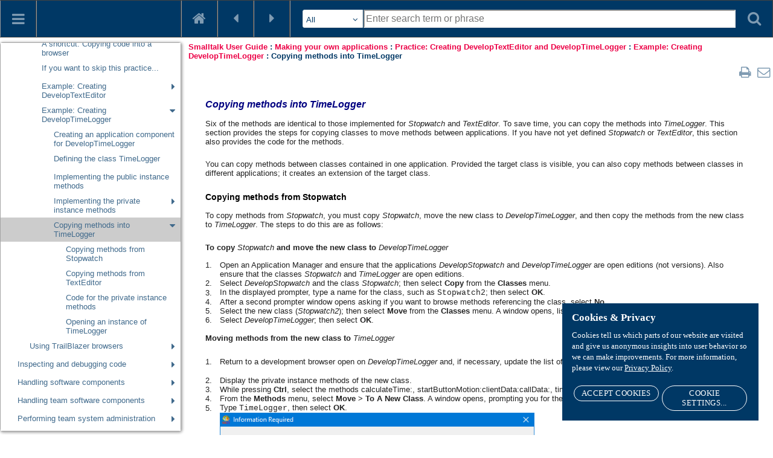

--- FILE ---
content_type: text/html
request_url: https://d2tttrtckxswgf.cloudfront.net/vast-support/documentation/1100/sg/stug145.html
body_size: 3354
content:
<!DOCTYPE html ><html xml:lang="en" lang="en" data-highlight-require-whitespace="false" xmlns="http://www.w3.org/1999/xhtml"><head><meta http-equiv="Content-Type" content="text/html;charset=utf-8" /><meta http-equiv="Content-Style-Type" content="text/css" /><meta name="viewport" content="width=device-width, initial-scale=1.0" /><meta http-equiv="X-UA-Compatible" content="IE=edge" /><title>Copying methods into TimeLogger</title><link rel="Prev" href="stug144.html" title="Previous" /><link rel="Next" href="stug146.html" title="Next" /><link rel="StyleSheet" href="../css/font-awesome/css/font-awesome.css" type="text/css" media="all" /><link rel="StyleSheet" href="css/stug145.css" type="text/css" media="all" /><link rel="StyleSheet" href="css/webworks.css" type="text/css" media="all" /><link rel="StyleSheet" href="css/skin.css" type="text/css" media="all" /><link rel="StyleSheet" href="css/social.css" type="text/css" media="all" /><link rel="StyleSheet" href="css/print.css" type="text/css" media="print" /><noscript><div id="noscript_padding"></div></noscript></head><body id="pRDcMkXer_002b4NvtkESOS0aiQ" class="ww_skin_page_body" style="visibility: hidden;"><input type="hidden" id="page_onload_url" value="../index.html#page/sg/stug145.html"></input><span id="dropdown_ids" style="display:none;"></span><div id="ww_content_container"><header id="wwconnect_header"><div class="ww_skin_breadcrumbs"><a class="WebWorks_Breadcrumb_Link" href="stug.html">Smalltalk User Guide</a> : <a class="WebWorks_Breadcrumb_Link" href="stug94.html#pID0E0DC0FA">Making your own applications</a> : <a class="WebWorks_Breadcrumb_Link" href="stug133.html#pID0E0DC0FA">Practice: Creating DevelopTextEditor and DevelopTimeLogger</a> : <a class="WebWorks_Breadcrumb_Link" href="stug140.html#pID0E0DC0FA">Example: Creating DevelopTimeLogger</a> : Copying methods into TimeLogger</div><div class="ww_skin_page_toolbar"><div id="dropdown_button_container" class="dropdown_container dropdown_button_container_disabled"><a id="show_hide_all" class="ww_skin ww_behavior_dropdown_toggle ww_skin_dropdown_toggle" title="Page DropDown Toggle" href="#"><i class="fa"></i></a><span class="ww_skin_page_toolbar_divider">&nbsp;</span></div><a class="ww_behavior_print ww_skin ww_skin_print" title="Print" href="#"><i class="fa"></i></a><a class="ww_behavior_email ww_skin ww_skin_email" title="E-Mail" href="#" target="external_window"><i class="fa"></i></a></div><!-- was this helpful button --><!--                         --></header><div id="page_content_container"><div id="page_content"><div id="wwpID0E0DC0FA" class="Heading_4">Copying methods into TimeLogger</div><div id="wwpID0E0CC0FA" class="Normal__0028Web_0029">Six of the methods are identical to those implemented for <span class="Emphasis">Stopwatch</span> and <span class="Emphasis">TextEditor</span>. To save time, you can copy the methods into <span class="Emphasis">TimeLogger</span>. This section provides the steps for copying classes to move methods between applications. If you have not yet defined <span class="Emphasis">Stopwatch</span> or <span class="Emphasis">TextEditor</span>, this section also provides the code for the methods. </div><div id="wwpID0E0BC0FA" class="Normal__0028Web_0029">You can copy methods between classes contained in one application. Provided the target class is visible, you can also copy methods between classes in different applications; it creates an extension of the target class. </div><div id="wwpID0E0AC0FA" class="Heading_5">Copying methods from Stopwatch</div><div id="wwpID0E06B0FA" class="Normal__0028Web_0029">To copy methods from <span class="Emphasis">Stopwatch</span>, you must copy <span class="Emphasis">Stopwatch</span>, move the new class to <span class="Emphasis">DevelopTimeLogger</span>, and then copy the methods from the new class to <span class="Emphasis">TimeLogger</span>. The steps to do this are as follows: </div><div id="wwpID0E05B0FA" class="Normal__0028Web_0029"><span class="Strong">To copy</span> <span class="Emphasis">Stopwatch</span> <span class="Strong">and move the new class to</span> <span class="Emphasis">DevelopTimeLogger</span> </div><div id="wwpID0E04B0FA" class="List"><span class="WebWorks_Number" style="width: 18pt"><span>1.	</span></span>Open an Application Manager and ensure that the applications <span class="Emphasis">DevelopStopwatch</span> and <span class="Emphasis">DevelopTimeLogger</span> are open editions (not versions). Also ensure that the classes <span class="Emphasis">Stopwatch</span> and <span class="Emphasis">TimeLogger</span> are open editions. </div><div id="wwpID0E03B0FA" class="List"><span class="WebWorks_Number" style="width: 18pt"><span>2.	</span></span>Select <span class="Emphasis">DevelopStopwatch</span> and the class <span class="Emphasis">Stopwatch</span>; then select <span class="Strong">Copy</span> from the <span class="Strong">Classes</span> menu. </div><div id="wwpID0E02B0FA" class="List"><span class="WebWorks_Number" style="width: 18pt"><span>3.	</span></span>In the displayed prompter, type a name for the class, such as <span class="HTML_Typewriter">Stopwatch2</span>; then select <span class="Strong">OK</span>. </div><div id="wwpID0E01B0FA" class="List"><span class="WebWorks_Number" style="width: 18pt"><span>4.	</span></span>After a second prompter window opens asking if you want to browse methods referencing the class, select <span class="Strong">No</span>. </div><div id="wwpID0E0ZB0FA" class="List"><span class="WebWorks_Number" style="width: 18pt"><span>5.	</span></span>Select the new class (<span class="Emphasis">Stopwatch2</span>); then select <span class="Strong">Move</span> from the <span class="Strong">Classes</span> menu. A window opens, listing applications to which you can move the class. </div><div id="wwpID0E0YB0FA" class="List"><span class="WebWorks_Number" style="width: 18pt"><span>6.	</span></span>Select <span class="Emphasis">DevelopTimeLogger</span>; then select <span class="Strong">OK</span>. </div><div id="wwpID0E0XB0FA" class="Normal__0028Web_0029"><span class="Strong">Moving methods from the new class to</span> <span class="Emphasis">TimeLogger</span> </div><div id="wwpID0E0WB0FA" class="List" style="margin-bottom: 12pt; margin-top: 12pt; text-indent: -18pt"><span class="WebWorks_Number" style="width: 18pt"><span>1.	</span></span>Return to a development browser open on <span class="Emphasis">DevelopTimeLogger</span> and, if necessary, update the list of classes so it shows the new class (<span class="Emphasis">Stopwatch2</span>). </div><div id="wwpID0E0VB0FA" class="List"><span class="WebWorks_Number" style="width: 18pt"><span>2.	</span></span>Display the private instance methods of the new class. </div><div id="wwpID0E0UB0FA" class="List"><span class="WebWorks_Number" style="width: 18pt"><span>3.	</span></span>While pressing <span class="Strong">Ctrl</span>, select the methods calculateTime:, startButtonMotion:clientData:callData:, timeElapsedDisplay, and timeElapsedDisplay:. </div><div id="wwpID0E0TB0FA" class="List"><span class="WebWorks_Number" style="width: 18pt"><span>4.	</span></span>From the <span class="Strong">Methods</span> menu, select <span class="Strong">Move</span> <span class="Strong">&gt;</span> <span class="Strong">To A New Class</span>. A window opens, prompting you for the name of the target class. </div><div id="wwpID0E0SB0FA" class="List"><span class="WebWorks_Number" style="width: 18pt"><span>5.	</span></span>Type <span class="HTML_Typewriter">TimeLogger</span>, then select <span class="Strong">OK</span>. <br /><img class="Default" src="../sg/images/sucopym.png" width="100%" style="display: inline; left: 0pt; max-height: 145px; max-width: 521px; top: 0pt" alt="Copying methods" title="Copying methods" /></div><div id="wwpID0E0RB0FA" class="List"><span class="WebWorks_Number" style="width: 18pt"><span>6.	</span></span>Select an application, then select <span class="Strong">OK</span>. </div><div id="wwpID0E0QB0FA" class="Normal__0028Web_0029">The methods are moved to <span class="Emphasis">TimeLogger</span>. <span class="Emphasis">timeElapsedDisplay</span> and <span class="Emphasis">timeElapsedDisplay:</span> go into the <span class="Emphasis">Getters &amp; Setters</span> category; <span class="Emphasis">startButtonMotions:clientData:callData:</span> goes into <span class="Emphasis">Event Handlers</span>; and <span class="Emphasis">calculateTime:</span> goes into <span class="Emphasis">Operations</span>. Finally, delete the new class (<span class="Emphasis">Stopwatch2</span>). </div><div id="wwpID0E0PB0FA" class="Heading_5">Copying methods from TextEditor</div><div id="wwpID0E0OB0FA" class="Normal__0028Web_0029">By following steps similar to those listed above, you can copy from <span class="Emphasis">TextEditor</span> the methods <span class="Emphasis">fileName</span> and <span class="Emphasis">fileName:</span>. Both methods go into the <span class="Emphasis">Getters &amp; Setters</span> category. </div><div id="wwpID0E0NB0FA" class="Heading_5">Code for the private instance methods</div><div id="wwpID0E0MB0FA" class="Normal__0028Web_0029">Instead of copying methods, you can implement them by adding the following code to the class <span class="Emphasis">TimeLogger</span>: </div><div id="wwpID0E0LB0FA" class="Normal__0028Web_0029"><span class="Strong">Method</span> <span class="Emphasis">fileName</span> </div><div id="wwpID0E0KB0FA" class="HTML_Preformatted">fileName</div><div id="wwpID0E0JB0FA" class="HTML_Preformatted">  "Private - Answers the value of fileName."</div><div id="wwpID0E0IB0FA" class="HTML_Preformatted">  ^ fileName.</div><div id="wwpID0E0HB0FA" class="Normal__0028Web_0029"><span class="Strong">Method</span> <span class="Emphasis">fileName:</span> </div><div id="wwpID0E0GB0FA" class="HTML_Preformatted">fileName: value</div><div id="wwpID0E0FB0FA" class="HTML_Preformatted">  "Private - Sets the value of fileName."</div><div id="wwpID0E0EB0FA" class="HTML_Preformatted">  fileName := value.</div><div id="wwpID0E0DB0FA" class="Normal__0028Web_0029"><span class="Strong">Method</span> <span class="Emphasis">startButtonMotion:clientData:callData:</span> </div><div id="wwpID0E0CB0FA" class="HTML_Preformatted">startButtonMotion: aButton clientData: aRowColumn callData: callData</div><div id="wwpID0E0BB0FA" class="HTML_Preformatted">  "Private - The user pressed the Start button. Displays the time elapsed."</div><div id="wwpID0E0AB0FA" class="HTML_Preformatted">  startTime := Time now.</div><div id="wwpID0E6FA" class="HTML_Preformatted">  self timeElapsedDisplay</div><div id="wwpID0E5FA" class="HTML_Preformatted">    setString: '         00:00:00'.   "9 spaces before the time."</div><div id="wwpID0E4FA" class="Normal__0028Web_0029"><span class="Strong">Method</span> <span class="Emphasis">timeElapsedDisplay</span> </div><div id="wwpID0E3FA" class="HTML_Preformatted">timeElapsedDisplay</div><div id="wwpID0E2FA" class="HTML_Preformatted">  "Private - Answers the timeElapsedDisplay for the receiver."</div><div id="wwpID0E1FA" class="HTML_Preformatted">  ^ timeElapsedDisplay.</div><div id="wwpID0EZFA" class="Normal__0028Web_0029"><span class="Strong">Method</span> <span class="Emphasis">timeElapsedDisplay:</span> </div><div id="wwpID0EYFA" class="HTML_Preformatted">timeElapsedDisplay: aTextWidget</div><div id="wwpID0EXFA" class="HTML_Preformatted">  "Private - Sets the timeElapsedDisplay for the receiver."</div><div id="wwpID0EWFA" class="HTML_Preformatted">  timeElapsedDisplay := aTextWidget.</div><div id="wwpID0EVFA" class="Normal__0028Web_0029"><span class="Strong">Method</span> <span class="Emphasis">calculateTime:</span> </div><div id="wwpID0EUFA" class="HTML_Preformatted">calculateTime: time</div><div id="wwpID0ETFA" class="HTML_Preformatted">  "Private - Answers the time elapsed in a format that</div><div id="wwpID0ESFA" class="HTML_Preformatted">   displays Hours:Minutes:Seconds."</div><div id="wwpID0ERFA" class="HTML_Preformatted">  | answer |</div><div id="wwpID0EQFA" class="HTML_Preformatted">  answer := WriteStream on: (String new: 8).</div><div id="wwpID0EPFA" class="HTML_Preformatted">  time hours &lt; 10 ifTrue: [answer nextPut: $0].</div><div id="wwpID0EOFA" class="HTML_Preformatted">  time hours printOn: answer.</div><div id="wwpID0ENFA" class="HTML_Preformatted">  answer nextPut: $:.</div><div id="wwpID0EMFA" class="HTML_Preformatted">  time minutes &lt; 10 ifTrue: [answer nextPut: $0].</div><div id="wwpID0ELFA" class="HTML_Preformatted">  time minutes printOn: answer.</div><div id="wwpID0EKFA" class="HTML_Preformatted">  answer nextPut: $:.</div><div id="wwpID0EJFA" class="HTML_Preformatted">  time seconds &lt; 10 ifTrue: answer nextPut: $0].</div><div id="wwpID0EIFA" class="HTML_Preformatted">  time seconds printOn: answer.</div><div id="wwpID0EHFA" class="HTML_Preformatted">  ^answer contents.</div><div id="wwpID0EGFA" class="Heading_5">Opening an instance of TimeLogger</div><div id="wwpID0EFFA" class="Normal__0028Web_0029">After you implement all of the methods for <span class="Emphasis">TimeLogger</span>, try opening an instance of the class using <span class="Emphasis">DevelopChooser</span> or by evaluating: </div><div id="wwpID0EEFA" class="HTML_Preformatted">TimeLogger new open.</div><div id="wwpID0EDFA" class="Normal__0028Web_0029"><img class="Default" src="../sg/images/sutl0.png" width="100%" style="display: inline; left: 0pt; max-height: 419px; max-width: 308px; top: 0pt" alt="C:\Users\documentation\Documents\vastePublisher\stable\VAS Documentation Word\images\sg\sutl0.png" title="C:\Users\documentation\Documents\vastePublisher\stable\VAS Documentation Word\images\sg\sutl0.png" /></div><div id="wwpID0ECFA" class="Normal__0028Web_0029">Finally, ensure that you create versions of the classes and release them to <span class="Emphasis">DevelopTimeLogger</span>. To do this, from an Application Manager, select <span class="Strong">Version/Release All</span> from the <span class="Strong">Classes</span> menu. </div><div id="wwpID0EBFA" class="Normal__0028Web_0029">Also, create a version of each application. (See <span class="Hyperlink"><a href="../sg/stug299.html#wwpID0EIFA" title="Example: Creating an application version">Example: Creating an application version</a></span>.) If you want team members to work on the applications, create a new edition of the application versions. (See <span class="Hyperlink"><a href="../sg/stug264.html#wwpID0EGFA" title="Example: Creating an application edition">Example: Creating an application edition</a></span>.) </div></div><div id="page_dates"><div class="ww_skin_document_last_modified_date">Last modified date: 02/26/2019</div></div><!-- Related Topics --><!--                --><footer><!-- Disqus --><!--        --><!-- Google Translation --><!--                    --><br /></footer></div></div><input type="hidden" id="preserve_unknown_file_links" value="false"></input><noscript><div id="noscript_warning">This site works best with JavaScript enabled</div></noscript><script type="text/javascript" src="scripts/common.js"></script><script type="text/javascript" src="scripts/page.js"></script><script type="text/javascript" src="scripts/search-client.js"></script><script type="text/javascript" src="scripts/unidata.js"></script><script type="text/javascript" src="scripts/unibreak.js"></script></body></html>

--- FILE ---
content_type: text/html
request_url: https://d2tttrtckxswgf.cloudfront.net/vast-support/documentation/1100/index.html
body_size: 3503
content:
<!DOCTYPE html >
<html xml:lang="en" lang="en" xmlns="http://www.w3.org/1999/xhtml">
  <head>
    <meta http-equiv="Content-Type" content="text/html;charset=utf-8" />
    <meta http-equiv="Content-Style-Type" content="text/css" />
    <meta name="viewport" content="width=device-width, initial-scale=1.0" />
    <meta http-equiv="X-UA-Compatible" content="IE=edge" />
    <link rel="icon" type="image/icon" href="connect/vast_icon.png" />
    <base target="connect_page"></base>
    <title>Reverb 2.0</title>
    <noscript>
      <div id="noscript_padding"></div>
    </noscript>
    <link rel="StyleSheet" href="css/font-awesome/css/font-awesome.css" type="text/css" media="all" />
    <link rel="StyleSheet" href="css/connect.css" type="text/css" media="all" />
    <link rel="StyleSheet" href="css/skin.css" type="text/css" media="all" />
    <link rel="StyleSheet" href="css/menu_initial_open.css" type="text/css" media="all" />
  </head>
  <body id="connect_body" class="preload">
    <div id="layout_div" class="layout_initial">
      <!-- Progress Bar -->
      <!--              -->
      <div id="progress">
        <div class="ww_skin_progress_bar">
          <div class="ww_skin_progress_segment ww_skin_progress_segment_pending">&nbsp;</div>
          <div class="ww_skin_progress_segment ww_skin_progress_segment_pending">&nbsp;</div>
          <div class="ww_skin_progress_segment ww_skin_progress_segment_pending">&nbsp;</div>
          <div class="ww_skin_progress_segment ww_skin_progress_segment_pending">&nbsp;</div>
          <div class="ww_skin_progress_segment ww_skin_progress_segment_pending">&nbsp;</div>
          <div class="ww_skin_progress_segment ww_skin_progress_segment_pending">&nbsp;</div>
          <div class="ww_skin_progress_segment ww_skin_progress_segment_pending">&nbsp;</div>
          <div class="ww_skin_progress_segment ww_skin_progress_segment_pending">&nbsp;</div>
          <div class="ww_skin_progress_segment ww_skin_progress_segment_pending">&nbsp;</div>
          <div class="ww_skin_progress_segment ww_skin_progress_segment_pending">&nbsp;</div>
        </div>
      </div>
      <!-- Presentation -->
      <!--              -->
      <div id="presentation_div" class="menu_initial menu_open">
        <!-- Header -->
        <!--        -->
        <div id="header_div"></div>
        <!-- Toolbar -->
        <!--         -->
        <div id="toolbar_div">
          <table class="ww_skin_toolbar" cellpadding="0" cellspacing="0">
            <tr>
              <td class="ww_skin_toolbar_cluster ww_skin_toolbar_cluster_left"><!-- Keep these in case we want to implement individual TOC/Index buttons inside the toolbar.
              <div style="display: none;">
                <span wwpage:condition="toc-enabled" class="ww_skin_toolbar_button_left ww_skin_toolbar_background_default ww_skin_toolbar_button_enabled">
                  <wwexsldoc:nobreak />
                  <a class="ww_behavior_toc ww_skin ww_skin_toc" title="TOC" wwpage:attribute-title="toc-button-title" href="#">&#160;</a>
                </span>

                <span wwpage:condition="index-enabled" class="ww_skin_toolbar_button_left ww_skin_toolbar_background_default ww_skin_toolbar_button_enabled">
                  <wwexsldoc:nobreak />
                  <a class="ww_behavior_index ww_skin ww_skin_index" title="Index" wwpage:attribute-title="index-button-title" href="#">&#160;</a>
                </span>
              </div>
              --><div class="ww_skin_toolbar_logo_spacer"><div class="ww_skin_menu_button_container"><!--<span class="ww_skin_menu ww_skin_menu_toggle_button">--><span class="ww_skin_menu_toggle_button"><a class="ww_behavior_menu ww_skin ww_skin_menu ww_skin_menu_toggle_button" title="Menu" href="#"><i class="fa"></i></a></span></div><div class="ww_skin_toolbar_logo_container ww_skin_toolbar_logo_container_empty"></div></div></td>
              <!-- Search bar, nav buttons -->
              <!--                         -->
              <td class="ww_skin_toolbar_cluster ww_skin_toolbar_cluster_right">
                <div class="ww_skin_toolbar_menu_spacer ww_skin_toolbar_button_spacer"><span class="ww_skin_toolbar_button_left ww_skin_toolbar_background_default ww_skin_toolbar_button_disabled"><a class="ww_behavior_home ww_skin ww_skin_button ww_skin_home" title="Home" href="#"><i class="fa"></i></a></span><span class="ww_skin_toolbar_button_right ww_skin_toolbar_background_default ww_skin_toolbar_button_disabled"><a class="ww_behavior_prev ww_skin ww_skin_button ww_skin_prev" title="Previous" href="#"><i class="fa"></i></a></span><span class="ww_skin_toolbar_button_right ww_skin_toolbar_background_default ww_skin_toolbar_button_disabled"><a class="ww_behavior_next ww_skin ww_skin_button ww_skin_next" title="Next" href="#"><i class="fa"></i></a></span></div>
              </td>
              <td class="ww_skin_toolbar_cluster ww_skin_toolbar_cluster_search"><form class="ww_skin_search_form" method="get"><span class="ww_skin_toolbar_button_left ww_skin_toolbar_background_default ww_skin_toolbar_button_enabled ww_skin_search_form_inner"><table class="ww_skin_search_table"><tr><!-- Search Scope button --><!--                     --><td id="search_scope_container" class="ww_skin_search_scope_container selector_options_closed"><div id="search_scope" class="ww_skin_search_scope_selector"><div class="ww_skin_search_scope_selector_value"><span id="search_scope_value"></span></div><div class="ww_skin_search_scope_selector_caret"><i class="fa"></i></div></div><div id="search_scope_options" class="ww_skin_search_scope_options"></div></td><td id="search_input_container" class="ww_skin_search_input_container"><input id="search_input" class="ww_skin_search_input" autofocus="true" placeholder="Enter search term or phrase"></input></td><td class="ww_skin_search_button_container_outer"><div class="ww_skin_search_button_container_inner"><a class="ww_behavior_search ww_skin ww_skin_search ww_skin_search_button" title="Search" href="#"><i class="fa"></i></a></div></td></tr></table></span></form></td>
            </tr>
          </table>
        </div>
        <!-- Container -->
        <!--           -->
        <div id="container_div">
          <!-- Menu  -->
          <!--       -->
          <div id="menu_frame" class="ww_skin_menu_frame"><div id="menu_content" class="ww_skin_menu_content"></div></div>
          <div id="menu_backdrop"></div>
          <!-- Page -->
          <!--      -->
          <div id="page_div"><iframe id="page_iframe" name="connect_page" frameborder="0" width="100%" height="100%"></iframe></div>
          <!-- Search -->
          <!--        -->
          <div id="search_div" class="ww_skin_search_background">
            <div id="search_title">&nbsp;</div>
            <iframe id="search_iframe" name="connect_search" frameborder="0" width="100%" height="100%" src="connect/search.html"></iframe>
          </div>
          <!-- Footer -->
          <!--        -->
          <div id="footer_div">
            <div class="ww_skin_footer">
              <div class="ww_skin_footer_logo_container">
                <img class="ww_skin_footer_logo" src="connect/instantiations-logo-wht-txt.png" />
              </div>
              <div></div>
              <div class="ww_skin_footer_end_content">
                <hr />
                <div class="ww_skin_footer_company_copyright">Copyright 2005, 2022 Instantiations, Inc. All rights reserved.</div>
              </div>
            </div>
          </div>
        </div>
        <!-- Back to Top -->
        <!--             -->
        <div id="back_to_top" class="ww_skin_page_back_to_top back_to_top"><a class="ww_behavior_back_to_top" href="#" title="Back to top">&nbsp;</a></div>
      </div>
    </div>
    <!-- Panels -->
    <!--        -->
    <div id="panels">
      <!-- Panel Progress -->
      <!--                -->
      <div id="panel_progress" class="ww_skin_panel_progress_background">
      Panel Progress
    </div>
      <!-- Menu Nav Buttons -->
      <!--                  -->
      <div id="nav_buttons_div">
        <div class="ww_skin_menu_nav">
          <div class="ww_skin_menu_type_selector">
            <span class="ww_skin_menu_nav_type ww_skin_menu_nav_type_toc">
              <a class="ww_behavior_toc ww_skin ww_skin_menu_toc" title="Contents" href="#">
                <i class="fa"></i>
              </a>
            </span>
          </div>
        </div>
      </div>
      <!-- TOC -->
      <!--     -->
      <div id="toc" class="ww_skin_toc_background ww_skin_toc_container">
        <div id="toc_title">&nbsp;</div>
        <div id="toc_content">
        Table of Contents
      </div>
      </div>
      <!-- Index -->
      <!--       -->
      <div id="index" class="ww_skin_index_background">
        <div id="index_title">&nbsp;</div>
        <div id="index_content">
        Index
      </div>
      </div>
    </div>
    <!-- Lightbox -->
    <!--          -->
    <div id="lightbox_background" class="ww_skin_lightbox_background">
      <div class="ww_skin_lightbox_close_container">
        <span id="lightbox_close" class="ww_skin ww_skin_lightbox_close">
          <i class="fa"></i>
        </span>
      </div>
      <div id="lightbox_frame" class="ww_skin_lightbox_frame">
        <div id="lightbox_content" class="ww_skin_lightbox_content">&nbsp;</div>
      </div>
    </div>
    <!-- Parcels -->
    <!--         -->
    <div id="parcels">
      <ul>
        <li id="group:kM0FC5wMpd0" data-group-title="Welcome">
          <div class="ww_skin_toc_entry ww_skin_toc_folder"><span class="ww_skin ww_skin_toc_dropdown ww_skin_toc_dropdown_closed"><i class="fa"></i></span><a id="Welcome:kM0FC5wMpd0" href="Welcome.html" target="_self" title="Welcome">Welcome</a></div>
        </li>

	        <li id="group:4aqVuwPPP7U" data-group-title="Basic Help">
          <div class="ww_skin_toc_entry ww_skin_toc_folder"><span class="ww_skin ww_skin_toc_dropdown ww_skin_toc_dropdown_closed"><i class="fa"></i></span><a id="bh:4aqVuwPPP7U" href="bh.html" target="_self" title="Basic Help">Basic Help</a></div>
        </li>

	        <li id="group:R7_gBALHZcY" data-group-title="Communications/Transactions">
          <div class="ww_skin_toc_entry ww_skin_toc_folder"><span class="ww_skin ww_skin_toc_dropdown ww_skin_toc_dropdown_closed"><i class="fa"></i></span><a id="cm:R7_gBALHZcY" href="cm.html" target="_self" title="Communications/Transactions">Communications/Transactions</a></div>
        </li>

	        <li id="group:ONMFeeOcY-8" data-group-title="Database Guide">
          <div class="ww_skin_toc_entry ww_skin_toc_folder"><span class="ww_skin ww_skin_toc_dropdown ww_skin_toc_dropdown_closed"><i class="fa"></i></span><a id="db:ONMFeeOcY-8" href="db.html" target="_self" title="Database Guide">Database Guide</a></div>
        </li>

	        <li id="group:nZycHBEyG8A" data-group-title="Domino Connection">
          <div class="ww_skin_toc_entry ww_skin_toc_folder"><span class="ww_skin ww_skin_toc_dropdown ww_skin_toc_dropdown_closed"><i class="fa"></i></span><a id="dm:nZycHBEyG8A" href="dm.html" target="_self" title="Domino Connection">Domino Connection</a></div>
        </li>

	        <li id="group:0fX9FVnBKvU" data-group-title="ENVY/QA User Guide">
          <div class="ww_skin_toc_entry ww_skin_toc_folder"><span class="ww_skin ww_skin_toc_dropdown ww_skin_toc_dropdown_closed"><i class="fa"></i></span><a id="envyQa:0fX9FVnBKvU" href="envyQa.html" target="_self" title="ENVY/QA User Guide">ENVY/QA User Guide</a></div>
        </li>

	        <li id="group:-rteYviBxG8" data-group-title="Getting Started">
          <div class="ww_skin_toc_entry ww_skin_toc_folder"><span class="ww_skin ww_skin_toc_dropdown ww_skin_toc_dropdown_closed"><i class="fa"></i></span><a id="gs:-rteYviBxG8" href="gs.html" target="_self" title="Getting Started">Getting Started</a></div>
        </li>

	        <li id="group:mSuqbMusNL4" data-group-title="GF/ST Programmer Guide">
          <div class="ww_skin_toc_entry ww_skin_toc_folder"><span class="ww_skin ww_skin_toc_dropdown ww_skin_toc_dropdown_closed"><i class="fa"></i></span><a id="GFST:mSuqbMusNL4" href="GFST.html" target="_self" title="GF/ST Programmer Guide">GF/ST Programmer Guide</a></div>
        </li>

	        <li id="group:mtNmL4Y6HYQ" data-group-title="How Do I ...">
          <div class="ww_skin_toc_entry ww_skin_toc_folder"><span class="ww_skin ww_skin_toc_dropdown ww_skin_toc_dropdown_closed"><i class="fa"></i></span><a id="hd:mtNmL4Y6HYQ" href="hd.html" target="_self" title="How Do I ...">How Do I ...</a></div>
        </li>

	        <li id="group:ulwagQzWdZk" data-group-title="Installation Guide">
          <div class="ww_skin_toc_entry ww_skin_toc_folder"><span class="ww_skin ww_skin_toc_dropdown ww_skin_toc_dropdown_closed"><i class="fa"></i></span><a id="ig:ulwagQzWdZk" href="ig.html" target="_self" title="Installation Guide">Installation Guide</a></div>
        </li>

	        <li id="group:UJUJlWuiwWE" data-group-title="Migration Guide">
          <div class="ww_skin_toc_entry ww_skin_toc_folder"><span class="ww_skin ww_skin_toc_dropdown ww_skin_toc_dropdown_closed"><i class="fa"></i></span><a id="mi:UJUJlWuiwWE" href="mi.html" target="_self" title="Migration Guide">Migration Guide</a></div>
        </li>

	        <li id="group:nue0YSdhhlM" data-group-title="Programmer Reference">
          <div class="ww_skin_toc_entry ww_skin_toc_folder"><span class="ww_skin ww_skin_toc_dropdown ww_skin_toc_dropdown_closed"><i class="fa"></i></span><a id="pr:nue0YSdhhlM" href="pr.html" target="_self" title="Programmer Reference">Programmer Reference</a></div>
        </li>

	        <li id="group:hIajJRpzAnU" data-group-title="Reports Information">
          <div class="ww_skin_toc_entry ww_skin_toc_folder"><span class="ww_skin ww_skin_toc_dropdown ww_skin_toc_dropdown_closed"><i class="fa"></i></span><a id="rw:hIajJRpzAnU" href="rw.html" target="_self" title="Reports Information">Reports Information</a></div>
        </li>

	        <li id="group:LSpL9UpaLUE" data-group-title="Server Guide">
          <div class="ww_skin_toc_entry ww_skin_toc_folder"><span class="ww_skin ww_skin_toc_dropdown ww_skin_toc_dropdown_closed"><i class="fa"></i></span><a id="sv:LSpL9UpaLUE" href="sv.html" target="_self" title="Server Guide">Server Guide</a></div>
        </li>

	        <li id="group:U9MvCQRyYlQ" data-group-title="Server Smalltalk Guide">
          <div class="ww_skin_toc_entry ww_skin_toc_folder"><span class="ww_skin ww_skin_toc_dropdown ww_skin_toc_dropdown_closed"><i class="fa"></i></span><a id="ss:U9MvCQRyYlQ" href="ss.html" target="_self" title="Server Smalltalk Guide">Server Smalltalk Guide</a></div>
        </li>

	        <li id="group:Q6oT9JTgABI" data-group-title="Smalltalk User Guide">
          <div class="ww_skin_toc_entry ww_skin_toc_folder"><span class="ww_skin ww_skin_toc_dropdown ww_skin_toc_dropdown_closed"><i class="fa"></i></span><a id="sg:Q6oT9JTgABI" href="sg.html" target="_self" title="Smalltalk User Guide">Smalltalk User Guide</a></div>
        </li>

	        <li id="group:prZZ6zMChvU" data-group-title="VA Assist Pro User Guide">
          <div class="ww_skin_toc_entry ww_skin_toc_folder"><span class="ww_skin ww_skin_toc_dropdown ww_skin_toc_dropdown_closed"><i class="fa"></i></span><a id="vaast:prZZ6zMChvU" href="vaast.html" target="_self" title="VA Assist Pro User Guide">VA Assist Pro User Guide</a></div>
        </li>

	        <li id="group:BwBbF9VMHNQ" data-group-title="Visual Parts Reference">
          <div class="ww_skin_toc_entry ww_skin_toc_folder"><span class="ww_skin ww_skin_toc_dropdown ww_skin_toc_dropdown_closed"><i class="fa"></i></span><a id="rf:BwBbF9VMHNQ" href="rf.html" target="_self" title="Visual Parts Reference">Visual Parts Reference</a></div>
        </li>

	        <li id="group:vtkAtJSyvmc" data-group-title="Visual Programming User Guide">
          <div class="ww_skin_toc_entry ww_skin_toc_folder"><span class="ww_skin ww_skin_toc_dropdown ww_skin_toc_dropdown_closed"><i class="fa"></i></span><a id="ug:vtkAtJSyvmc" href="ug.html" target="_self" title="Visual Programming User Guide">Visual Programming User Guide</a></div>
        </li>

	        <li id="group:YvQ1Z3vqDc8" data-group-title="Web Connection User Guide">
          <div class="ww_skin_toc_entry ww_skin_toc_folder"><span class="ww_skin ww_skin_toc_dropdown ww_skin_toc_dropdown_closed"><i class="fa"></i></span><a id="ww:YvQ1Z3vqDc8" href="ww.html" target="_self" title="Web Connection User Guide">Web Connection User Guide</a></div>
        </li>

	        <li id="group:1K48dLDVnzY" data-group-title="Web Services Guide">
          <div class="ww_skin_toc_entry ww_skin_toc_folder"><span class="ww_skin ww_skin_toc_dropdown ww_skin_toc_dropdown_closed"><i class="fa"></i></span><a id="ws:1K48dLDVnzY" href="ws.html" target="_self" title="Web Services Guide">Web Services Guide</a></div>
        </li>

	        <li id="group:oUpFs5MDd00" data-group-title="WidgetKit/Controls Reference Guide">
          <div class="ww_skin_toc_entry ww_skin_toc_folder"><span class="ww_skin ww_skin_toc_dropdown ww_skin_toc_dropdown_closed"><i class="fa"></i></span><a id="wkctrl:oUpFs5MDd00" href="wkctrl.html" target="_self" title="WidgetKit/Controls Reference Guide">WidgetKit/Controls Reference Guide</a></div>
        </li>

	        <li id="group:uBb5xwAEuCg" data-group-title="Glossary">
          <div class="ww_skin_toc_entry ww_skin_toc_folder"><span class="ww_skin ww_skin_toc_dropdown ww_skin_toc_dropdown_closed"><i class="fa"></i></span><a id="va:uBb5xwAEuCg" href="va.html" target="_self" title="Glossary">Glossary</a></div>
        </li>

	        <li id="group:H3VHoTW1OCs" data-group-title="Epilog">
          <div class="ww_skin_toc_entry ww_skin_toc_folder"><span class="ww_skin ww_skin_toc_dropdown ww_skin_toc_dropdown_closed"><i class="fa"></i></span><a id="Epilog:H3VHoTW1OCs" href="Epilog.html" target="_self" title="Epilog">Epilog</a></div>
        </li>

	      </ul>
    </div>
    <!-- The Modal for disabled storage/cookies -->
    <!--                                -->
    <div id="modal_container" class="modal_background ww_skin_modal_background">
      <!-- Modal content -->
      <div class="modal_content ww_skin_modal_content">
        <div id="close_div">
          <span id="modal_close" class="ww_skin_modal_btn">×</span>
        </div>
        <div class="modal_header ww_skin_modal_header">
          <i class="fa"></i>
          <h2 class="info_text_title ww_skin_info_text_title">DOM storage is disabled</h2>
        </div>
        <div class="modal_body ww_skin_modal_body">
          <p>Your browser has DOM storage disabled. Make sure DOM storage is enabled and try again.</p>
        </div>
        <div class="modal_footer">
          <button id="retry_btn" class="ww_skin_retry_btn">Retry</button>
        </div>
      </div>
    </div>
    <div id="unsupported_browser_container">
      <div id="unsupported_browser" class="ww_skin_unsupported_browser">
        <div class="ww_skin_unsupported_browser_heading">It looks like you're using an unsupported browser.</div>
        <div class="ww_skin_unsupported_browser_message">A newer browser is required in order to use the features of this help set. In order to enjoy the full experience of this help set, please upgrade to a supported browser.</div>
      </div>
    </div>
    <noscript>
      <div id="noscript_warning">This site works best with JavaScript enabled</div>
    </noscript>
    
    <script type="text/javascript" src="scripts/common.js"></script>
    <script type="text/javascript" src="scripts/menu.js"></script>
    <script type="text/javascript" src="scripts/scope.js"></script>
    <script type="text/javascript" src="scripts/modal.js"></script>
    <script type="text/javascript" src="scripts/connect.js"></script>

  <!-- start Instantiations code --> 
	<link type="text/css" rel="stylesheet" media="screen" href="/wp-includes/gdpr/gdpr-cookie.css"> 
	<script src="/wp-includes/js/jquery/jquery.min.js"></script> 
	<script src="/wp-includes/gdpr/gdpr-cookie-custom-docs.js"></script>
	<!-- end Instantiations code -->

  </body>


</html>


--- FILE ---
content_type: text/html
request_url: https://d2tttrtckxswgf.cloudfront.net/vast-support/documentation/1100/connect/search.html
body_size: 535
content:
<!DOCTYPE html ><html xml:lang="en" lang="en" data-highlight-require-whitespace="false" xmlns="http://www.w3.org/1999/xhtml"><head><meta http-equiv="Content-Type" content="text/html;charset=utf-8" /><meta http-equiv="Content-Style-Type" content="text/css" /><meta name="viewport" content="width=device-width, initial-scale=1.0" /><meta http-equiv="X-UA-Compatible" content="IE=edge" /><title>Search</title><link rel="StyleSheet" href="../css/font-awesome/css/font-awesome.css" /><link rel="StyleSheet" href="css/search.css" type="text/css" media="all" /><link rel="StyleSheet" href="../css/skin.css" type="text/css" media="all" /></head><body><input type="hidden" id="search_onload_url" value="../index.html#search/"></input><div class="ww_search_container"><div class="ww_search_content"><h2 class="search_title">Search</h2><!-- was search helpful button --><!--                           --><div id="search_filter_message_container" class="ww_skin_search_filter_message_container"><span id="search_filter_by_message">Applied Filter: </span><span id="search_filter_by_groups">All</span></div><div id="search_results_count_container"><span id="search_results_count_message">Search results found: </span><span id="search_results_count">0</span></div><div id="custom_search_engine"><div id="search_results_container"></div></div><!-- Progress Bar --><!--              --><div id="progress" style="display: none"><div class="ww_skin_progress_bar"><div class="ww_skin_progress_segment ww_skin_progress_segment_pending">&nbsp;</div><div class="ww_skin_progress_segment ww_skin_progress_segment_pending">&nbsp;</div><div class="ww_skin_progress_segment ww_skin_progress_segment_pending">&nbsp;</div><div class="ww_skin_progress_segment ww_skin_progress_segment_pending">&nbsp;</div><div class="ww_skin_progress_segment ww_skin_progress_segment_pending">&nbsp;</div><div class="ww_skin_progress_segment ww_skin_progress_segment_pending">&nbsp;</div><div class="ww_skin_progress_segment ww_skin_progress_segment_pending">&nbsp;</div><div class="ww_skin_progress_segment ww_skin_progress_segment_pending">&nbsp;</div><div class="ww_skin_progress_segment ww_skin_progress_segment_pending">&nbsp;</div><div class="ww_skin_progress_segment ww_skin_progress_segment_pending">&nbsp;</div></div></div></div></div><script type="text/javascript" src="scripts/unidata.js"></script><script type="text/javascript" src="scripts/unibreak.js"></script><script type="text/javascript" src="scripts/common.js"></script><script type="text/javascript" src="scripts/search-client.js"></script><script type="text/javascript" src="scripts/search.js"></script></body></html>

--- FILE ---
content_type: text/html
request_url: https://d2tttrtckxswgf.cloudfront.net/vast-support/documentation/1100/Welcome.html
body_size: 1006
content:
<!DOCTYPE html ><html xml:lang="en" lang="en" xmlns="http://www.w3.org/1999/xhtml"><head><meta http-equiv="Content-Type" content="text/html;charset=utf-8" /><meta http-equiv="Content-Style-Type" content="text/css" /><meta name="viewport" content="width=device-width, initial-scale=1.0" /><meta http-equiv="X-UA-Compatible" content="IE=edge" /><title>wwparcel.html</title></head><body id="id:kM0FC5wMpd0" data-is-parcel="true"><!-- TOC --><!--     --><div id="toc:kM0FC5wMpd0"><ul><li><div id="pbY7w0S8WpWsHBbkg5fHJVg" class="ww_skin_toc_entry ww_skin_toc_folder"><span class="ww_skin ww_skin_toc_dropdown ww_skin_toc_dropdown_closed"><i class="fa"></i></span><a id="pbY7w0S8WpWsHBbkg5fHJVg:wwpID0EXHA" class="WebWorks_TOC_Link" href="Welcome/welcome.html#">Welcome</a></div><ul><li><div class="ww_skin_toc_entry ww_skin_toc_folder"><span class="ww_skin ww_skin_toc_dropdown ww_skin_toc_dropdown_closed"><i class="fa"></i></span><a id="pbY7w0S8WpWsHBbkg5fHJVg:wwpID0EUHA" class="WebWorks_TOC_Link" href="Welcome/welcome.html#wwpID0EUHA">VAST Platform 2022 (version 11.0.0)</a></div><ul><li><div class="ww_skin_toc_entry"><a id="pbY7w0S8WpWsHBbkg5fHJVg:wwpID0EPHA" class="WebWorks_TOC_Link" href="Welcome/welcome.html#wwpID0EPHA">Why change to "VAST Platform"?</a></div></li><li><div class="ww_skin_toc_entry"><a id="pbY7w0S8WpWsHBbkg5fHJVg:wwpID0ELHA" class="WebWorks_TOC_Link" href="Welcome/welcome.html#wwpID0ELHA">Does the VAST Platform use both a year and numerical versioning?</a></div></li></ul></li></ul></li><li><div id="pP_002b1ojjP37v7f_002bz1ubKhbIg" class="ww_skin_toc_entry ww_skin_toc_folder"><span class="ww_skin ww_skin_toc_dropdown ww_skin_toc_dropdown_closed"><i class="fa"></i></span><a id="pP_002b1ojjP37v7f_002bz1ubKhbIg:wwpID0EHHA" class="WebWorks_TOC_Link" href="Welcome/roadmap.html#">Roadmap</a></div><ul><li><div id="pjYYSBEt7zhIZOMSrvYCxjw" class="ww_skin_toc_entry"><a id="pjYYSBEt7zhIZOMSrvYCxjw:wwpID0EJHA" class="WebWorks_TOC_Link" href="Welcome/introduction.html#">Introductory Material</a></div></li><li><div id="pN_002fBDvfzR6gvg4P1Fh8KC9Jg" class="ww_skin_toc_entry ww_skin_toc_folder"><span class="ww_skin ww_skin_toc_dropdown ww_skin_toc_dropdown_closed"><i class="fa"></i></span><a id="pN_002fBDvfzR6gvg4P1Fh8KC9Jg:wwpID0E0IB0HA" class="WebWorks_TOC_Link" href="Welcome/base.html#">The Basic Product</a></div><ul><li><div class="ww_skin_toc_entry"><a id="pN_002fBDvfzR6gvg4P1Fh8KC9Jg:wwpID0E0FB0HA" class="WebWorks_TOC_Link" href="Welcome/base.html#wwpID0E0FB0HA">What tools are available to develop software in VAST Platform?</a></div></li><li><div class="ww_skin_toc_entry"><a id="pN_002fBDvfzR6gvg4P1Fh8KC9Jg:wwpID0EZHA" class="WebWorks_TOC_Link" href="Welcome/base.html#wwpID0EZHA">What objects are available to deploy in an application?</a></div></li><li><div class="ww_skin_toc_entry"><a id="pN_002fBDvfzR6gvg4P1Fh8KC9Jg:wwpID0EUHA" class="WebWorks_TOC_Link" href="Welcome/base.html#wwpID0EUHA">How do I tune my application’s performance?</a></div></li><li><div class="ww_skin_toc_entry"><a id="pN_002fBDvfzR6gvg4P1Fh8KC9Jg:wwpID0EQHA" class="WebWorks_TOC_Link" href="Welcome/base.html#wwpID0EQHA">How do I tailor my application to accommodate multiple languages?</a></div></li><li><div class="ww_skin_toc_entry"><a id="pN_002fBDvfzR6gvg4P1Fh8KC9Jg:wwpID0EJHA" class="WebWorks_TOC_Link" href="Welcome/base.html#wwpID0EJHA">How do I package and deploy my application?</a></div></li><li><div class="ww_skin_toc_entry"><a id="pN_002fBDvfzR6gvg4P1Fh8KC9Jg:wwpID0EGHA" class="WebWorks_TOC_Link" href="Welcome/base.html#wwpID0EGHA">How do I administer a VAST Platform installation?</a></div></li></ul></li><li><div id="pkfYPHXGtgGZz_002bqQKe04zgA" class="ww_skin_toc_entry"><a id="pkfYPHXGtgGZz_002bqQKe04zgA:wwpID0E0DB0HA" class="WebWorks_TOC_Link" href="Welcome/options.html#">Optional features</a></div></li></ul></li><li><div id="pLPI2TtoPkvnUMfHhguCW_002bg" class="ww_skin_toc_entry"><a id="pLPI2TtoPkvnUMfHhguCW_002bg:wwpID0E0QB0FA" class="WebWorks_TOC_Link" href="Welcome/vabooks.html#">Book Descriptions</a></div></li></ul></div><!-- Data --><!--      --><div id="data:kM0FC5wMpd0"><!-- Prev/Next --><!--           --><div id="page:kM0FC5wMpd0:first"><a id="pbY7w0S8WpWsHBbkg5fHJVg:first" href="Welcome/welcome.html">Welcome</a></div><div id="page:kM0FC5wMpd0:last"><a id="pLPI2TtoPkvnUMfHhguCW_002bg:last" href="Welcome/vabooks.html">Book Descriptions</a></div><!-- Topics --><!--        --></div><script type="text/javascript" src="Welcome/scripts/common.js"></script></body></html>

--- FILE ---
content_type: text/html
request_url: https://d2tttrtckxswgf.cloudfront.net/vast-support/documentation/1100/sg.html
body_size: 27002
content:
<!DOCTYPE html ><html xml:lang="en" lang="en" xmlns="http://www.w3.org/1999/xhtml"><head><meta http-equiv="Content-Type" content="text/html;charset=utf-8" /><meta http-equiv="Content-Style-Type" content="text/css" /><meta name="viewport" content="width=device-width, initial-scale=1.0" /><meta http-equiv="X-UA-Compatible" content="IE=edge" /><title>wwparcel.html</title></head><body id="id:Q6oT9JTgABI" data-is-parcel="true"><!-- TOC --><!--     --><div id="toc:Q6oT9JTgABI"><ul><li><div id="phqYauinTJxmFBJLE_002bdNEWQ" class="ww_skin_toc_entry"><a id="phqYauinTJxmFBJLE_002bdNEWQ:wwpID0ECFA" class="WebWorks_TOC_Link" href="sg/stug01.html#">Smalltalk User Guide</a></div></li><li><div id="pP03zWy2Lru1EsJ6zqCD2fA" class="ww_skin_toc_entry"><a id="pP03zWy2Lru1EsJ6zqCD2fA:wwpID0EKFA" class="WebWorks_TOC_Link" href="sg/preface.html#">Preface</a></div></li><li><div id="pyYkX8YWHFX54yy6nik1Jcw" class="ww_skin_toc_entry ww_skin_toc_folder"><span class="ww_skin ww_skin_toc_dropdown ww_skin_toc_dropdown_closed"><i class="fa"></i></span><a id="pyYkX8YWHFX54yy6nik1Jcw:wwpID0EFFA" class="WebWorks_TOC_Link" href="sg/notices.html#">Notices</a></div><ul><li><div id="pykfImDdlcjnDGNTWsopFBQ" class="ww_skin_toc_entry"><a id="pykfImDdlcjnDGNTWsopFBQ:wwpID0ECFA" class="WebWorks_TOC_Link" href="sg/trademark-master.html#">Trademarks</a></div></li></ul></li><li><div id="pRcJEGCGLteqgaoU7_002fK4d8w" class="ww_skin_toc_entry ww_skin_toc_folder"><span class="ww_skin ww_skin_toc_dropdown ww_skin_toc_dropdown_closed"><i class="fa"></i></span><a id="pRcJEGCGLteqgaoU7_002fK4d8w:wwpID0EMFA" class="WebWorks_TOC_Link" href="sg/stug05.html#">About this book</a></div><ul><li><div id="pj0kHFWfEGH6OOjWIMmKiZw" class="ww_skin_toc_entry"><a id="pj0kHFWfEGH6OOjWIMmKiZw:wwpID0EEFA" class="WebWorks_TOC_Link" href="sg/stug07.html#">Who this book is for</a></div></li><li><div id="pQcql1wfRqNwTC763nAaRZg" class="ww_skin_toc_entry ww_skin_toc_folder"><span class="ww_skin ww_skin_toc_dropdown ww_skin_toc_dropdown_closed"><i class="fa"></i></span><a id="pQcql1wfRqNwTC763nAaRZg:wwpID0EJFA" class="WebWorks_TOC_Link" href="sg/stug10.html#">What's new?</a></div><ul><li><div class="ww_skin_toc_entry"><a id="pQcql1wfRqNwTC763nAaRZg:wwpID0EIFA" class="WebWorks_TOC_Link" href="sg/stug10.html#wwpID0EIFA">Support for Tonel has been added</a></div></li><li><div class="ww_skin_toc_entry"><a id="pQcql1wfRqNwTC763nAaRZg:wwpID0EFFA" class="WebWorks_TOC_Link" href="sg/stug10.html#wwpID0EFFA">VAST Platform 2022 (version 11.0.0)</a></div></li></ul></li><li><div id="psWjVu3R86fDzwtoYNmI91A" class="ww_skin_toc_entry"><a id="psWjVu3R86fDzwtoYNmI91A:wwpID0EUFA" class="WebWorks_TOC_Link" href="sg/conventions.html#">Conventions used in this book</a></div></li><li><div id="pN5AEMaSSEwj8NFUY26iL8vg" class="ww_skin_toc_entry"><a id="pN5AEMaSSEwj8NFUY26iL8vg:wwpID0EEFA" class="WebWorks_TOC_Link" href="sg/think.html#">Tell us what you think</a></div></li></ul></li><li><div id="pRavW7rJmghBxkeQ6d7GRtQ" class="ww_skin_toc_entry"><a id="pRavW7rJmghBxkeQ6d7GRtQ:wwpID0ETFA" class="WebWorks_TOC_Link" href="sg/stug11.html#">Overview</a></div></li><li><div id="pLOyL7JUsxAGAceR7kUJ_002bwQ" class="ww_skin_toc_entry ww_skin_toc_folder"><span class="ww_skin ww_skin_toc_dropdown ww_skin_toc_dropdown_closed"><i class="fa"></i></span><a id="pLOyL7JUsxAGAceR7kUJ_002bwQ:wwpID0EJFA" class="WebWorks_TOC_Link" href="sg/stug12.html#">Getting started</a></div><ul><li><div id="pmJKlI7a6T0Au3IHMGUFw0A" class="ww_skin_toc_entry ww_skin_toc_folder"><span class="ww_skin ww_skin_toc_dropdown ww_skin_toc_dropdown_closed"><i class="fa"></i></span><a id="pmJKlI7a6T0Au3IHMGUFw0A:wwpID0EIFA" class="WebWorks_TOC_Link" href="sg/stug14.html#">The basic development environment</a></div><ul><li><div id="pOIQQYgr665zJ4uRlHf4z1Q" class="ww_skin_toc_entry ww_skin_toc_folder"><span class="ww_skin ww_skin_toc_dropdown ww_skin_toc_dropdown_closed"><i class="fa"></i></span><a id="pOIQQYgr665zJ4uRlHf4z1Q:wwpID0EUFA" class="WebWorks_TOC_Link" href="sg/stug19.html#">Browsers in the basic environment</a></div><ul><li><div class="ww_skin_toc_entry"><a id="pOIQQYgr665zJ4uRlHf4z1Q:wwpID0ERFA" class="WebWorks_TOC_Link" href="sg/stug19.html#wwpID0ERFA">Standard browsers</a></div></li><li><div class="ww_skin_toc_entry"><a id="pOIQQYgr665zJ4uRlHf4z1Q:wwpID0EJFA" class="WebWorks_TOC_Link" href="sg/stug19.html#wwpID0EJFA">TrailBlazer browsers</a></div></li><li><div class="ww_skin_toc_entry"><a id="pOIQQYgr665zJ4uRlHf4z1Q:wwpID0EGFA" class="WebWorks_TOC_Link" href="sg/stug19.html#wwpID0EGFA">Pop-up menus</a></div></li><li><div class="ww_skin_toc_entry"><a id="pOIQQYgr665zJ4uRlHf4z1Q:wwpID0EEFA" class="WebWorks_TOC_Link" href="sg/stug19.html#wwpID0EEFA">Picking a browser</a></div></li></ul></li></ul></li><li><div id="pY0pG842POqwNQ5CgWItwhA" class="ww_skin_toc_entry ww_skin_toc_folder"><span class="ww_skin ww_skin_toc_dropdown ww_skin_toc_dropdown_closed"><i class="fa"></i></span><a id="pY0pG842POqwNQ5CgWItwhA:wwpID0EDFA" class="WebWorks_TOC_Link" href="sg/stug44.html#">System architecture</a></div><ul><li><div id="pI_002fSNqgZgJrh3o7ADjLqSrg" class="ww_skin_toc_entry ww_skin_toc_folder"><span class="ww_skin ww_skin_toc_dropdown ww_skin_toc_dropdown_closed"><i class="fa"></i></span><a id="pI_002fSNqgZgJrh3o7ADjLqSrg:wwpID0EHFA" class="WebWorks_TOC_Link" href="sg/stug45.html#">Image</a></div><ul><li><div id="pRTOfjjpms3Ei4NxIxgu8MQ" class="ww_skin_toc_entry"><a id="pRTOfjjpms3Ei4NxIxgu8MQ:wwpID0EEFA" class="WebWorks_TOC_Link" href="sg/stug52.html#">Image files</a></div></li></ul></li><li><div id="pN8_002f33ru_002bZJc_002bfBlBsB2R6VA" class="ww_skin_toc_entry ww_skin_toc_folder"><span class="ww_skin ww_skin_toc_dropdown ww_skin_toc_dropdown_closed"><i class="fa"></i></span><a id="pN8_002f33ru_002bZJc_002bfBlBsB2R6VA:wwpID0EFFA" class="WebWorks_TOC_Link" href="sg/stug46.html#">Library</a></div><ul><li><div id="pdNqKIhbf931rSuCbBnppLg" class="ww_skin_toc_entry"><a id="pdNqKIhbf931rSuCbBnppLg:wwpID0EFFA" class="WebWorks_TOC_Link" href="sg/stug47.html#">Loading and unloading components</a></div></li></ul></li><li><div id="pTwXqSmz0hKBamm7Rzdh7_002bw" class="ww_skin_toc_entry ww_skin_toc_folder"><span class="ww_skin ww_skin_toc_dropdown ww_skin_toc_dropdown_closed"><i class="fa"></i></span><a id="pTwXqSmz0hKBamm7Rzdh7_002bw:wwpID0ECFA" class="WebWorks_TOC_Link" href="sg/stug48.html#">Starting your image</a></div><ul><li><div id="ppoZjVvYJTLCbDfIrViwSXg" class="ww_skin_toc_entry"><a id="ppoZjVvYJTLCbDfIrViwSXg:wwpID0ECFA" class="WebWorks_TOC_Link" href="sg/stug49.html#">Starting from the desktop</a></div></li><li><div id="pQoJ5gVPgDz6djCHbLmntxw" class="ww_skin_toc_entry ww_skin_toc_folder"><span class="ww_skin ww_skin_toc_dropdown ww_skin_toc_dropdown_closed"><i class="fa"></i></span><a id="pQoJ5gVPgDz6djCHbLmntxw:wwpID0E0JC0FA" class="WebWorks_TOC_Link" href="sg/stug50.html#">Starting from a command line</a></div><ul><li><div class="ww_skin_toc_entry"><a id="pQoJ5gVPgDz6djCHbLmntxw:wwpID0E0EC0FA" class="WebWorks_TOC_Link" href="sg/stug50.html#wwpID0E0EC0FA">Command line arguments</a></div></li></ul></li><li><div id="pn4mbFKM1rs32X2YpOxEBTg" class="ww_skin_toc_entry"><a id="pn4mbFKM1rs32X2YpOxEBTg:wwpID0EKFA" class="WebWorks_TOC_Link" href="sg/stug51.html#">Accessing the command line arguments</a></div></li></ul></li><li><div id="pN0UeJMmtI1B2AjEr7bgaNeA" class="ww_skin_toc_entry ww_skin_toc_folder"><span class="ww_skin ww_skin_toc_dropdown ww_skin_toc_dropdown_closed"><i class="fa"></i></span><a id="pN0UeJMmtI1B2AjEr7bgaNeA:wwpID0EQFA" class="WebWorks_TOC_Link" href="sg/stug53.html#">Saving an image to keep components loaded</a></div><ul><li><div id="pFI_002bECu6vsNXIOEci1diKug" class="ww_skin_toc_entry"><a id="pFI_002bECu6vsNXIOEci1diKug:wwpID0EFFA" class="WebWorks_TOC_Link" href="sg/stug54.html#">Using the Save Image option</a></div></li><li><div id="pbAmdk7iAIhVLMcsBQ6mj0Q" class="ww_skin_toc_entry"><a id="pbAmdk7iAIhVLMcsBQ6mj0Q:wwpID0EEFA" class="WebWorks_TOC_Link" href="sg/stug55.html#">Using the Save Image As option</a></div></li><li><div id="pjOFTgVUw9UTq8YXPdqWu1Q" class="ww_skin_toc_entry"><a id="pjOFTgVUw9UTq8YXPdqWu1Q:wwpID0EEFA" class="WebWorks_TOC_Link" href="sg/stug56.html#">Saving upon exit</a></div></li></ul></li></ul></li><li><div id="pLGS_002fUxgSeftpjjtxCcqpuw" class="ww_skin_toc_entry ww_skin_toc_folder"><span class="ww_skin ww_skin_toc_dropdown ww_skin_toc_dropdown_closed"><i class="fa"></i></span><a id="pLGS_002fUxgSeftpjjtxCcqpuw:wwpID0EGFA" class="WebWorks_TOC_Link" href="sg/stug57.html#">Components</a></div><ul><li><div id="ppeSob3tQElrieKPNjeS_002bZw" class="ww_skin_toc_entry"><a id="ppeSob3tQElrieKPNjeS_002bZw:wwpID0EHFA" class="WebWorks_TOC_Link" href="sg/stug58.html#">System components</a></div></li><li><div id="pR3fK9VR7LEN3oRoFBircRw" class="ww_skin_toc_entry"><a id="pR3fK9VR7LEN3oRoFBircRw:wwpID0EGFA" class="WebWorks_TOC_Link" href="sg/stug59.html#">Software components</a></div></li></ul></li><li><div id="pN6oVDZON26Ma8ZbjwRa7vvg" class="ww_skin_toc_entry ww_skin_toc_folder"><span class="ww_skin ww_skin_toc_dropdown ww_skin_toc_dropdown_closed"><i class="fa"></i></span><a id="pN6oVDZON26Ma8ZbjwRa7vvg:wwpID0EGFA" class="WebWorks_TOC_Link" href="sg/stug73.html#">Getting started with team concepts</a></div><ul><li><div id="pBlmAZN2rGCkKmJMC1_002fTksA" class="ww_skin_toc_entry ww_skin_toc_folder"><span class="ww_skin ww_skin_toc_dropdown ww_skin_toc_dropdown_closed"><i class="fa"></i></span><a id="pBlmAZN2rGCkKmJMC1_002fTksA:wwpID0EJFA" class="WebWorks_TOC_Link" href="sg/stug74.html#">Version control</a></div><ul><li><div id="pfaBs_002blUDrGUFUaoqdCzwaA" class="ww_skin_toc_entry"><a id="pfaBs_002blUDrGUFUaoqdCzwaA:wwpID0EIFA" class="WebWorks_TOC_Link" href="sg/stug75.html#">Editions</a></div></li><li><div id="pH9aE_002fSsIn0Rbzn7IKeBskA" class="ww_skin_toc_entry"><a id="pH9aE_002fSsIn0Rbzn7IKeBskA:wwpID0EIFA" class="WebWorks_TOC_Link" href="sg/stug76.html#">Versions</a></div></li><li><div id="pjKc7Xi91UgMIsqsD59K5fg" class="ww_skin_toc_entry"><a id="pjKc7Xi91UgMIsqsD59K5fg:wwpID0EHFA" class="WebWorks_TOC_Link" href="sg/stug77.html#">Scratch editions</a></div></li></ul></li><li><div id="pBzkDwVZcS4_002b4teDg1UIv9A" class="ww_skin_toc_entry ww_skin_toc_folder"><span class="ww_skin ww_skin_toc_dropdown ww_skin_toc_dropdown_closed"><i class="fa"></i></span><a id="pBzkDwVZcS4_002b4teDg1UIv9A:wwpID0EGFA" class="WebWorks_TOC_Link" href="sg/stug78.html#">Change and access controls</a></div><ul><li><div id="pWE_002bgSa1Ybd_002boW_002biwOKK4DQ" class="ww_skin_toc_entry"><a id="pWE_002bgSa1Ybd_002boW_002biwOKK4DQ:wwpID0EEFA" class="WebWorks_TOC_Link" href="sg/stug79.html#">Component ownership</a></div></li><li><div id="pLI_002f4lLcd5_002b_002f0W4ZErZxZ1Q" class="ww_skin_toc_entry"><a id="pLI_002f4lLcd5_002b_002f0W4ZErZxZ1Q:wwpID0EEFA" class="WebWorks_TOC_Link" href="sg/stug80.html#">Application groups</a></div></li><li><div id="poeKc0WZx_002f48ctxM2vaTG0Q" class="ww_skin_toc_entry ww_skin_toc_folder"><span class="ww_skin ww_skin_toc_dropdown ww_skin_toc_dropdown_closed"><i class="fa"></i></span><a id="poeKc0WZx_002f48ctxM2vaTG0Q:wwpID0E0SB0FA" class="WebWorks_TOC_Link" href="sg/stug81.html#">Change controls</a></div><ul><li><div class="ww_skin_toc_entry"><a id="poeKc0WZx_002f48ctxM2vaTG0Q:wwpID0E0MB0FA" class="WebWorks_TOC_Link" href="sg/stug81.html#wwpID0E0MB0FA">Class owner</a></div></li><li><div class="ww_skin_toc_entry"><a id="poeKc0WZx_002f48ctxM2vaTG0Q:wwpID0E0BB0FA" class="WebWorks_TOC_Link" href="sg/stug81.html#wwpID0E0BB0FA">Class developers</a></div></li><li><div class="ww_skin_toc_entry"><a id="poeKc0WZx_002f48ctxM2vaTG0Q:wwpID0EWFA" class="WebWorks_TOC_Link" href="sg/stug81.html#wwpID0EWFA">Application managers</a></div></li><li><div class="ww_skin_toc_entry"><a id="poeKc0WZx_002f48ctxM2vaTG0Q:wwpID0EKFA" class="WebWorks_TOC_Link" href="sg/stug81.html#wwpID0EKFA">Configuration map managers</a></div></li></ul></li><li><div id="pN3KjxnzyL6JUdz7SBUi8JtA" class="ww_skin_toc_entry ww_skin_toc_folder"><span class="ww_skin ww_skin_toc_dropdown ww_skin_toc_dropdown_closed"><i class="fa"></i></span><a id="pN3KjxnzyL6JUdz7SBUi8JtA:wwpID0E6FA" class="WebWorks_TOC_Link" href="sg/stug82.html#">Access controls</a></div><ul><li><div class="ww_skin_toc_entry"><a id="pN3KjxnzyL6JUdz7SBUi8JtA:wwpID0ESFA" class="WebWorks_TOC_Link" href="sg/stug82.html#wwpID0ESFA">Image and library controls</a></div></li><li><div class="ww_skin_toc_entry"><a id="pN3KjxnzyL6JUdz7SBUi8JtA:wwpID0EQFA" class="WebWorks_TOC_Link" href="sg/stug82.html#wwpID0EQFA">Application controls</a></div></li><li><div class="ww_skin_toc_entry"><a id="pN3KjxnzyL6JUdz7SBUi8JtA:wwpID0EHFA" class="WebWorks_TOC_Link" href="sg/stug82.html#wwpID0EHFA">Setting access control privileges for applications</a></div></li></ul></li></ul></li><li><div id="phKYQCFa9A64RoLnXyDphQw" class="ww_skin_toc_entry ww_skin_toc_folder"><span class="ww_skin ww_skin_toc_dropdown ww_skin_toc_dropdown_closed"><i class="fa"></i></span><a id="phKYQCFa9A64RoLnXyDphQw:wwpID0EMFA" class="WebWorks_TOC_Link" href="sg/stug83.html#">Configuration management</a></div><ul><li><div id="pVrwnl5Xdqj1nxuuvKSBg3A" class="ww_skin_toc_entry"><a id="pVrwnl5Xdqj1nxuuvKSBg3A:wwpID0ELFA" class="WebWorks_TOC_Link" href="sg/stug84.html#">Application lineups</a></div></li><li><div id="pBimoeVqbd6Me5RIl5reJcA" class="ww_skin_toc_entry"><a id="pBimoeVqbd6Me5RIl5reJcA:wwpID0EEFA" class="WebWorks_TOC_Link" href="sg/stug85.html#">Configuration map lineups</a></div></li><li><div id="ptCgyeEZlMoRB8vE6uDHTIA" class="ww_skin_toc_entry"><a id="ptCgyeEZlMoRB8vE6uDHTIA:wwpID0EHFA" class="WebWorks_TOC_Link" href="sg/stug86.html#">Releasing</a></div></li></ul></li><li><div id="pokFK80Z0K_002ff5ziGOpIgwMQ" class="ww_skin_toc_entry ww_skin_toc_folder"><span class="ww_skin ww_skin_toc_dropdown ww_skin_toc_dropdown_closed"><i class="fa"></i></span><a id="pokFK80Z0K_002ff5ziGOpIgwMQ:wwpID0EDFA" class="WebWorks_TOC_Link" href="sg/stug87.html#">Organizing your team</a></div><ul><li><div id="pfc_002b_002fWfbUxgLu5xBFNu4q0Q" class="ww_skin_toc_entry"><a id="pfc_002b_002fWfbUxgLu5xBFNu4q0Q:wwpID0EIFA" class="WebWorks_TOC_Link" href="sg/stug88.html#">Assigning team roles</a></div></li><li><div id="pN6tjo_002fzzj_002fg2mhYK2gmWuUA" class="ww_skin_toc_entry"><a id="pN6tjo_002fzzj_002fg2mhYK2gmWuUA:wwpID0ENFA" class="WebWorks_TOC_Link" href="sg/stug89.html#">Starting a project</a></div></li><li><div id="pIUYoYnha_002flayjbIe0vC0jg" class="ww_skin_toc_entry"><a id="pIUYoYnha_002flayjbIe0vC0jg:wwpID0ECFA" class="WebWorks_TOC_Link" href="sg/stug90.html#">The generic development process</a></div></li><li><div id="praEh0r_002b9_002bmyBSkI0DFoqKg" class="ww_skin_toc_entry"><a id="praEh0r_002b9_002bmyBSkI0DFoqKg:wwpID0EHFA" class="WebWorks_TOC_Link" href="sg/stug91.html#">Naming your components</a></div></li><li><div id="pTP434cvjYqBrcjfZcwbE0g" class="ww_skin_toc_entry"><a id="pTP434cvjYqBrcjfZcwbE0g:wwpID0EJFA" class="WebWorks_TOC_Link" href="sg/stug92.html#">Developing classes and creating individual baselines</a></div></li><li><div id="pNyIXpuYWMn2_002fyubi9CC5NQ" class="ww_skin_toc_entry"><a id="pNyIXpuYWMn2_002fyubi9CC5NQ:wwpID0EQFA" class="WebWorks_TOC_Link" href="sg/stug93.html#">Creating baselines as a team</a></div></li></ul></li></ul></li></ul></li><li><div id="pbAy4MYBmcVSI8iC6yz54cQ" class="ww_skin_toc_entry ww_skin_toc_folder"><span class="ww_skin ww_skin_toc_dropdown ww_skin_toc_dropdown_closed"><i class="fa"></i></span><a id="pbAy4MYBmcVSI8iC6yz54cQ:wwpID0EWFA" class="WebWorks_TOC_Link" href="sg/stug94.html#">Making your own applications</a></div><ul><li><div id="pn7GynYqCYDhuJch4m4pyfQ" class="ww_skin_toc_entry ww_skin_toc_folder"><span class="ww_skin ww_skin_toc_dropdown ww_skin_toc_dropdown_closed"><i class="fa"></i></span><a id="pn7GynYqCYDhuJch4m4pyfQ:wwpID0ECFA" class="WebWorks_TOC_Link" href="sg/stug95.html#">Creating applications</a></div><ul><li><div id="pC_002fV_002bfUnsmZ8Py7PIvfeYbQ" class="ww_skin_toc_entry"><a id="pC_002fV_002bfUnsmZ8Py7PIvfeYbQ:wwpID0EIFA" class="WebWorks_TOC_Link" href="sg/stug96.html#">Creating applications--The basic steps</a></div></li><li><div id="pEisgV9xxjOPcDu6tUTXHHQ" class="ww_skin_toc_entry"><a id="pEisgV9xxjOPcDu6tUTXHHQ:wwpID0ERFA" class="WebWorks_TOC_Link" href="sg/stug97.html#">Example: Creating the application DevelopChooser</a></div></li><li><div id="py_002fwOgqV2OteyJn9ONcNPEg" class="ww_skin_toc_entry"><a id="py_002fwOgqV2OteyJn9ONcNPEg:wwpID0ELFA" class="WebWorks_TOC_Link" href="sg/stug98.html#">Setting application prerequisites</a></div></li><li><div id="pLFG5DTUvcGLy9nACElMD5Q" class="ww_skin_toc_entry"><a id="pLFG5DTUvcGLy9nACElMD5Q:wwpID0EWFA" class="WebWorks_TOC_Link" href="sg/stug99.html#">Checking prerequisites</a></div></li><li><div id="pA36UTc3CELy3Q5SqPJgfhQ" class="ww_skin_toc_entry"><a id="pA36UTc3CELy3Q5SqPJgfhQ:wwpID0ENFA" class="WebWorks_TOC_Link" href="sg/stug100.html#">Changing prerequisites</a></div></li><li><div id="pN_002fUKvDoSlLNIasfh88XaNaA" class="ww_skin_toc_entry"><a id="pN_002fUKvDoSlLNIasfh88XaNaA:wwpID0EJFA" class="WebWorks_TOC_Link" href="sg/stug100ex.html#">Example: Changing prerequisites for the application DevelopChooser</a></div></li><li><div id="pGqaPuOq9Vlqvei9NqV_002fAgg" class="ww_skin_toc_entry ww_skin_toc_folder"><span class="ww_skin ww_skin_toc_dropdown ww_skin_toc_dropdown_closed"><i class="fa"></i></span><a id="pGqaPuOq9Vlqvei9NqV_002fAgg:wwpID0ECFA" class="WebWorks_TOC_Link" href="sg/stug101.html#">Defining group members for your application</a></div><ul><li><div id="pqdaPHAIpXwigjUp27zS4Ng" class="ww_skin_toc_entry"><a id="pqdaPHAIpXwigjUp27zS4Ng:wwpID0EFFA" class="WebWorks_TOC_Link" href="sg/stug102.html#">Adding group members</a></div></li><li><div id="pBG7MdwpldxmJIdOPtAsWdw" class="ww_skin_toc_entry"><a id="pBG7MdwpldxmJIdOPtAsWdw:wwpID0EFFA" class="WebWorks_TOC_Link" href="sg/stug103.html#">Deleting group members</a></div></li></ul></li><li><div id="pN5FZrGqEAcwGNMUMx0IonFA" class="ww_skin_toc_entry"><a id="pN5FZrGqEAcwGNMUMx0IonFA:wwpID0EKFA" class="WebWorks_TOC_Link" href="sg/stug104.html#">Assigning an application manager for your application</a></div></li><li><div id="pqRcAm5_002fPIQYdIwaB8Q7WAw" class="ww_skin_toc_entry"><a id="pqRcAm5_002fPIQYdIwaB8Q7WAw:wwpID0EIFA" class="WebWorks_TOC_Link" href="sg/stug105.html#">Assigning owners for classes</a></div></li></ul></li><li><div id="pfwBxQ8fhu3YZaOzQk2fbtQ" class="ww_skin_toc_entry ww_skin_toc_folder"><span class="ww_skin ww_skin_toc_dropdown ww_skin_toc_dropdown_closed"><i class="fa"></i></span><a id="pfwBxQ8fhu3YZaOzQk2fbtQ:wwpID0EHFA" class="WebWorks_TOC_Link" href="sg/stug106.html#">Defining classes</a></div><ul><li><div id="pNDL2H61lMAPst0PBcwPXCg" class="ww_skin_toc_entry ww_skin_toc_folder"><span class="ww_skin ww_skin_toc_dropdown ww_skin_toc_dropdown_closed"><i class="fa"></i></span><a id="pNDL2H61lMAPst0PBcwPXCg:wwpID0ECFA" class="WebWorks_TOC_Link" href="sg/stug107.html#">Defining a class--The basic steps</a></div><ul><li><div id="pFkz3pbEnXDC9CG03LfDYMw" class="ww_skin_toc_entry"><a id="pFkz3pbEnXDC9CG03LfDYMw:wwpID0EKFA" class="WebWorks_TOC_Link" href="sg/stug108.html#">Using an existing class as a template</a></div></li><li><div id="pN_002fJTbZBbORYYS_002b5yZII5Ofg" class="ww_skin_toc_entry"><a id="pN_002fJTbZBbORYYS_002b5yZII5Ofg:wwpID0EKFA" class="WebWorks_TOC_Link" href="sg/stug109.html#">Using menu options</a></div></li></ul></li><li><div id="psAWuTC3IHud9_002fEEgpeq7zA" class="ww_skin_toc_entry ww_skin_toc_folder"><span class="ww_skin ww_skin_toc_dropdown ww_skin_toc_dropdown_closed"><i class="fa"></i></span><a id="psAWuTC3IHud9_002fEEgpeq7zA:wwpID0ECFA" class="WebWorks_TOC_Link" href="sg/stug110.html#">Example: Defining the class Chooser</a></div><ul><li><div id="pqbPkWLEruev_002bGI0FmfpKtw" class="ww_skin_toc_entry"><a id="pqbPkWLEruev_002bGI0FmfpKtw:wwpID0EEFA" class="WebWorks_TOC_Link" href="sg/stug111.html#">Ensuring that the class you are subclassing from is visible</a></div></li><li><div id="pC64Fd4o02w1jt3l6Fpflrg" class="ww_skin_toc_entry"><a id="pC64Fd4o02w1jt3l6Fpflrg:wwpID0ESFA" class="WebWorks_TOC_Link" href="sg/stug112.html#">Creating a subclass</a></div></li><li><div id="pm_002fpd7epRMEoDhdRyWa3zYQ" class="ww_skin_toc_entry"><a id="pm_002fpd7epRMEoDhdRyWa3zYQ:wwpID0EIFA" class="WebWorks_TOC_Link" href="sg/stug113.html#">Adding variable declarations</a></div></li></ul></li></ul></li><li><div id="pxhznfBgrItTh_002fMIdh0sihQ" class="ww_skin_toc_entry ww_skin_toc_folder"><span class="ww_skin ww_skin_toc_dropdown ww_skin_toc_dropdown_closed"><i class="fa"></i></span><a id="pxhznfBgrItTh_002fMIdh0sihQ:wwpID0ECFA" class="WebWorks_TOC_Link" href="sg/stug114.html#">Implementing methods</a></div><ul><li><div id="ptdJO_002fD2fTY4OJAV_002bDM1G_002fQ" class="ww_skin_toc_entry"><a id="ptdJO_002fD2fTY4OJAV_002bDM1G_002fQ:wwpID0ESFA" class="WebWorks_TOC_Link" href="sg/stug115.html#">Implementing methods--The basic steps</a></div></li><li><div id="pK4RqYB4ZHFNYT5n5twy_002bLQ" class="ww_skin_toc_entry ww_skin_toc_folder"><span class="ww_skin ww_skin_toc_dropdown ww_skin_toc_dropdown_closed"><i class="fa"></i></span><a id="pK4RqYB4ZHFNYT5n5twy_002bLQ:wwpID0EHFA" class="WebWorks_TOC_Link" href="sg/stug116.html#">Example: Adding methods to the defined class Chooser</a></div><ul><li><div id="pUbjH_002fWiFyss2fOQLL662uQ" class="ww_skin_toc_entry"><a id="pUbjH_002fWiFyss2fOQLL662uQ:wwpID0EZFA" class="WebWorks_TOC_Link" href="sg/stug117.html#">Implementing the method open</a></div></li><li><div id="pONlsRmaEKUaXXSdokIUj6w" class="ww_skin_toc_entry"><a id="pONlsRmaEKUaXXSdokIUj6w:wwpID0E05D0FA" class="WebWorks_TOC_Link" href="sg/stug118.html#">Implementing the remaining ten methods</a></div></li><li><div id="pmNAOGNJlgUE7YyS1yDxG4Q" class="ww_skin_toc_entry"><a id="pmNAOGNJlgUE7YyS1yDxG4Q:wwpID0EDFA" class="WebWorks_TOC_Link" href="sg/stug119.html#">Opening Chooser</a></div></li><li><div id="pb7DI1gKPO69Yt1aetbjAhQ" class="ww_skin_toc_entry"><a id="pb7DI1gKPO69Yt1aetbjAhQ:wwpID0EMFA" class="WebWorks_TOC_Link" href="sg/stug120.html#">Ensuring that Chooser loads with DevelopChooser</a></div></li></ul></li></ul></li><li><div id="pgwVe_002b8G7_002fXTl4OlxPGc5rQ" class="ww_skin_toc_entry ww_skin_toc_folder"><span class="ww_skin ww_skin_toc_dropdown ww_skin_toc_dropdown_closed"><i class="fa"></i></span><a id="pgwVe_002b8G7_002fXTl4OlxPGc5rQ:wwpID0EKFA" class="WebWorks_TOC_Link" href="sg/stug121.html#">Extending defined classes</a></div><ul><li><div id="pj_002f_002fXVyr2ZDd3UkWGOats6Q" class="ww_skin_toc_entry"><a id="pj_002f_002fXVyr2ZDd3UkWGOats6Q:wwpID0EOFA" class="WebWorks_TOC_Link" href="sg/stug122.html#">Creating a class extension: The basic steps</a></div></li><li><div id="pCDxFMfzWOhuVHccPpcPkiw" class="ww_skin_toc_entry"><a id="pCDxFMfzWOhuVHccPpcPkiw:wwpID0EJFA" class="WebWorks_TOC_Link" href="sg/stug123.html#">Example: Extending the class Object</a></div></li><li><div id="pb_002bkEqSOANfTkpOsq0JCHsg" class="ww_skin_toc_entry"><a id="pb_002bkEqSOANfTkpOsq0JCHsg:wwpID0EQFA" class="WebWorks_TOC_Link" href="sg/stug124.html#">Example: Adding the method needsMoreWork to your class extension</a></div></li></ul></li><li><div id="pvu7Oyg_002b4UhSHG8ktfdmz4w" class="ww_skin_toc_entry ww_skin_toc_folder"><span class="ww_skin ww_skin_toc_dropdown ww_skin_toc_dropdown_closed"><i class="fa"></i></span><a id="pvu7Oyg_002b4UhSHG8ktfdmz4w:wwpID0EIFA" class="WebWorks_TOC_Link" href="sg/stug125.html#">Creating subapplications</a></div><ul><li><div id="pRPga9kiJYpSVApqv1avS2Q" class="ww_skin_toc_entry"><a id="pRPga9kiJYpSVApqv1avS2Q:wwpID0EIFA" class="WebWorks_TOC_Link" href="sg/stug126.html#">Creating subapplications: The basic steps</a></div></li><li><div id="pN0r_002bAiPo9tstklIIoL6tx2g" class="ww_skin_toc_entry ww_skin_toc_folder"><span class="ww_skin ww_skin_toc_dropdown ww_skin_toc_dropdown_closed"><i class="fa"></i></span><a id="pN0r_002bAiPo9tstklIIoL6tx2g:wwpID0EEFA" class="WebWorks_TOC_Link" href="sg/stug127.html#">Example: Creating the subapplication DevelopStopwatch</a></div><ul><li><div id="ps1t3lvo9c3HGdf0yL_002fiYBQ" class="ww_skin_toc_entry"><a id="ps1t3lvo9c3HGdf0yL_002fiYBQ:wwpID0EIFA" class="WebWorks_TOC_Link" href="sg/stug128.html#">Creating a subapplication component</a></div></li><li><div id="ph7BW1f8vOzer2KTo_002fRiF_002bQ" class="ww_skin_toc_entry"><a id="ph7BW1f8vOzer2KTo_002fRiF_002bQ:wwpID0EMFA" class="WebWorks_TOC_Link" href="sg/stug129.html#">Defining the subclass Stopwatch</a></div></li><li><div id="pTJsm4_002fzNRdGedYRMFNwMAA" class="ww_skin_toc_entry"><a id="pTJsm4_002fzNRdGedYRMFNwMAA:wwpID0E0NF0FA" class="WebWorks_TOC_Link" href="sg/stug130.html#">Implementing methods for Stopwatch</a></div></li><li><div id="pwVFYMCzSoEjhS07712UvCQ" class="ww_skin_toc_entry"><a id="pwVFYMCzSoEjhS07712UvCQ:wwpID0EEFA" class="WebWorks_TOC_Link" href="sg/stug131.html#">Opening the window</a></div></li><li><div id="prlbW3q7rPyIC8vgK8iRUvg" class="ww_skin_toc_entry"><a id="prlbW3q7rPyIC8vgK8iRUvg:wwpID0ECFA" class="WebWorks_TOC_Link" href="sg/stug132.html#">Completing work on your subapplication</a></div></li></ul></li></ul></li><li><div id="pN_002fmzafkEzelcLRMoDzwVa8Q" class="ww_skin_toc_entry ww_skin_toc_folder"><span class="ww_skin ww_skin_toc_dropdown ww_skin_toc_dropdown_closed"><i class="fa"></i></span><a id="pN_002fmzafkEzelcLRMoDzwVa8Q:wwpID0EIFA" class="WebWorks_TOC_Link" href="sg/stug133.html#">Practice: Creating DevelopTextEditor and DevelopTimeLogger</a></div><ul><li><div id="pfdAtpiD5C2q0XDfCD93OTA" class="ww_skin_toc_entry"><a id="pfdAtpiD5C2q0XDfCD93OTA:wwpID0EDFA" class="WebWorks_TOC_Link" href="sg/stug134.html#">A shortcut: Copying code into a browser</a></div></li><li><div id="poSdMd3e2RGyXXy8jdj2Flw" class="ww_skin_toc_entry"><a id="poSdMd3e2RGyXXy8jdj2Flw:wwpID0EGFA" class="WebWorks_TOC_Link" href="sg/stug135.html#">If you want to skip this practice...</a></div></li><li><div id="pN49gKM4NfRAVwh8K6IlRupA" class="ww_skin_toc_entry ww_skin_toc_folder"><span class="ww_skin ww_skin_toc_dropdown ww_skin_toc_dropdown_closed"><i class="fa"></i></span><a id="pN49gKM4NfRAVwh8K6IlRupA:wwpID0EDFA" class="WebWorks_TOC_Link" href="sg/stug136.html#">Example: Creating DevelopTextEditor</a></div><ul><li><div id="pI4CIku0rlq6AMiirV2BgTQ" class="ww_skin_toc_entry"><a id="pI4CIku0rlq6AMiirV2BgTQ:wwpID0EHFA" class="WebWorks_TOC_Link" href="sg/stug137.html#">Creating an application component for DevelopTextEditor</a></div></li><li><div id="pNN3hqxrU5TxHeHkr12SfLw" class="ww_skin_toc_entry ww_skin_toc_folder"><span class="ww_skin ww_skin_toc_dropdown ww_skin_toc_dropdown_closed"><i class="fa"></i></span><a id="pNN3hqxrU5TxHeHkr12SfLw:wwpID0E0VB0FA" class="WebWorks_TOC_Link" href="sg/stug138.html#">Defining the class TextEditor</a></div><ul><li><div class="ww_skin_toc_entry"><a id="pNN3hqxrU5TxHeHkr12SfLw:wwpID0E0MB0FA" class="WebWorks_TOC_Link" href="sg/stug138.html#wwpID0E0MB0FA">Implementing the public instance methods</a></div></li></ul></li><li><div id="pOfmfyHW3LW5GQoo4MRp_002b3A" class="ww_skin_toc_entry ww_skin_toc_folder"><span class="ww_skin ww_skin_toc_dropdown ww_skin_toc_dropdown_closed"><i class="fa"></i></span><a id="pOfmfyHW3LW5GQoo4MRp_002b3A:wwpID0E0KP0FA" class="WebWorks_TOC_Link" href="sg/stug139.html#">Implementing the private instance methods</a></div><ul><li><div class="ww_skin_toc_entry"><a id="pOfmfyHW3LW5GQoo4MRp_002b3A:wwpID0E0IP0FA" class="WebWorks_TOC_Link" href="sg/stug139.html#wwpID0E0IP0FA">Private methods for category Getters &amp; Setters</a></div></li><li><div class="ww_skin_toc_entry"><a id="pOfmfyHW3LW5GQoo4MRp_002b3A:wwpID0E0HO0FA" class="WebWorks_TOC_Link" href="sg/stug139.html#wwpID0E0HO0FA">Private methods for category Initialization &amp; Startup</a></div></li><li><div class="ww_skin_toc_entry"><a id="pOfmfyHW3LW5GQoo4MRp_002b3A:wwpID0E0CO0FA" class="WebWorks_TOC_Link" href="sg/stug139.html#wwpID0E0CO0FA">Private methods for category Window Creation</a></div></li><li><div class="ww_skin_toc_entry"><a id="pOfmfyHW3LW5GQoo4MRp_002b3A:wwpID0E0IG0FA" class="WebWorks_TOC_Link" href="sg/stug139.html#wwpID0E0IG0FA">Private methods for category Event Handlers</a></div></li><li><div class="ww_skin_toc_entry"><a id="pOfmfyHW3LW5GQoo4MRp_002b3A:wwpID0E0WC0FA" class="WebWorks_TOC_Link" href="sg/stug139.html#wwpID0E0WC0FA">Private methods for category File Operations</a></div></li></ul></li></ul></li><li><div id="pN2VgTqXMkCiygxMeP2Pcx6Q" class="ww_skin_toc_entry ww_skin_toc_folder"><span class="ww_skin ww_skin_toc_dropdown ww_skin_toc_dropdown_closed"><i class="fa"></i></span><a id="pN2VgTqXMkCiygxMeP2Pcx6Q:wwpID0EDFA" class="WebWorks_TOC_Link" href="sg/stug140.html#">Example: Creating DevelopTimeLogger</a></div><ul><li><div id="phPFFbUMf570y5AYqg9u1jw" class="ww_skin_toc_entry"><a id="phPFFbUMf570y5AYqg9u1jw:wwpID0EHFA" class="WebWorks_TOC_Link" href="sg/stug141.html#">Creating an application component for DevelopTimeLogger</a></div></li><li><div id="pQ4I1TOoWFaFsLdUIaFiiDg" class="ww_skin_toc_entry"><a id="pQ4I1TOoWFaFsLdUIaFiiDg:wwpID0EMFA" class="WebWorks_TOC_Link" href="sg/stug142.html#">Defining the class TimeLogger</a></div></li><li><div id="pbny0E9BPY7YpmBZAk79p6w" class="ww_skin_toc_entry"><a id="pbny0E9BPY7YpmBZAk79p6w:wwpID0EIFA" class="WebWorks_TOC_Link" href="sg/stug143.html#">Implementing the public instance methods</a></div></li><li><div id="pXkdYeQEu4J9wUB6KUdIaIQ" class="ww_skin_toc_entry ww_skin_toc_folder"><span class="ww_skin ww_skin_toc_dropdown ww_skin_toc_dropdown_closed"><i class="fa"></i></span><a id="pXkdYeQEu4J9wUB6KUdIaIQ:wwpID0E05J0FA" class="WebWorks_TOC_Link" href="sg/stug144.html#">Implementing the private instance methods</a></div><ul><li><div class="ww_skin_toc_entry"><a id="pXkdYeQEu4J9wUB6KUdIaIQ:wwpID0E03J0FA" class="WebWorks_TOC_Link" href="sg/stug144.html#wwpID0E03J0FA">Private methods for category Window Creation</a></div></li><li><div class="ww_skin_toc_entry"><a id="pXkdYeQEu4J9wUB6KUdIaIQ:wwpID0E01D0FA" class="WebWorks_TOC_Link" href="sg/stug144.html#wwpID0E01D0FA">Private methods for category Event Handlers</a></div></li><li><div class="ww_skin_toc_entry"><a id="pXkdYeQEu4J9wUB6KUdIaIQ:wwpID0E0QB0FA" class="WebWorks_TOC_Link" href="sg/stug144.html#wwpID0E0QB0FA">Private methods for category Operations</a></div></li></ul></li><li><div id="pRDcMkXer_002b4NvtkESOS0aiQ" class="ww_skin_toc_entry ww_skin_toc_folder"><span class="ww_skin ww_skin_toc_dropdown ww_skin_toc_dropdown_closed"><i class="fa"></i></span><a id="pRDcMkXer_002b4NvtkESOS0aiQ:wwpID0E0DC0FA" class="WebWorks_TOC_Link" href="sg/stug145.html#">Copying methods into TimeLogger</a></div><ul><li><div class="ww_skin_toc_entry"><a id="pRDcMkXer_002b4NvtkESOS0aiQ:wwpID0E0AC0FA" class="WebWorks_TOC_Link" href="sg/stug145.html#wwpID0E0AC0FA">Copying methods from Stopwatch</a></div></li><li><div class="ww_skin_toc_entry"><a id="pRDcMkXer_002b4NvtkESOS0aiQ:wwpID0E0PB0FA" class="WebWorks_TOC_Link" href="sg/stug145.html#wwpID0E0PB0FA">Copying methods from TextEditor</a></div></li><li><div class="ww_skin_toc_entry"><a id="pRDcMkXer_002b4NvtkESOS0aiQ:wwpID0E0NB0FA" class="WebWorks_TOC_Link" href="sg/stug145.html#wwpID0E0NB0FA">Code for the private instance methods</a></div></li><li><div class="ww_skin_toc_entry"><a id="pRDcMkXer_002b4NvtkESOS0aiQ:wwpID0EGFA" class="WebWorks_TOC_Link" href="sg/stug145.html#wwpID0EGFA">Opening an instance of TimeLogger</a></div></li></ul></li></ul></li></ul></li><li><div id="pcBfuJWleo5OLTDvVRpWMXQ" class="ww_skin_toc_entry ww_skin_toc_folder"><span class="ww_skin ww_skin_toc_dropdown ww_skin_toc_dropdown_closed"><i class="fa"></i></span><a id="pcBfuJWleo5OLTDvVRpWMXQ:wwpID0EEFA" class="WebWorks_TOC_Link" href="sg/stug146.html#">Using TrailBlazer browsers</a></div><ul><li><div id="pN5UFlhkwmbTCSS9JaLM2Khg" class="ww_skin_toc_entry"><a id="pN5UFlhkwmbTCSS9JaLM2Khg:wwpID0EFFA" class="WebWorks_TOC_Link" href="sg/stug147.html#">Loading TrailBlazer</a></div></li><li><div id="peJpObC2ApvprcqfN7JBMow" class="ww_skin_toc_entry ww_skin_toc_folder"><span class="ww_skin ww_skin_toc_dropdown ww_skin_toc_dropdown_closed"><i class="fa"></i></span><a id="peJpObC2ApvprcqfN7JBMow:wwpID0EEFA" class="WebWorks_TOC_Link" href="sg/stug148.html#">Opening TrailBlazer</a></div><ul><li><div id="phzm_002fP7wvoHMnRfdVv3OLIw" class="ww_skin_toc_entry"><a id="phzm_002fP7wvoHMnRfdVv3OLIw:wwpID0ECFA" class="WebWorks_TOC_Link" href="sg/stug149.html#">Returning to the standard browsers</a></div></li></ul></li><li><div id="pYEwJM9WDySBguUErojfihg" class="ww_skin_toc_entry ww_skin_toc_folder"><span class="ww_skin ww_skin_toc_dropdown ww_skin_toc_dropdown_closed"><i class="fa"></i></span><a id="pYEwJM9WDySBguUErojfihg:wwpID0EDFA" class="WebWorks_TOC_Link" href="sg/stug150.html#">Example: Using TrailBlazer to create DevelopScreenCapture</a></div><ul><li><div id="pIgm6t4EMzugyH_002buVdLN5dg" class="ww_skin_toc_entry"><a id="pIgm6t4EMzugyH_002buVdLN5dg:wwpID0EKFA" class="WebWorks_TOC_Link" href="sg/stug151.html#">Creating an application component for DevelopScreenCapture</a></div></li><li><div id="pP5MDYQh1TzNyt6GKBtIOjw" class="ww_skin_toc_entry"><a id="pP5MDYQh1TzNyt6GKBtIOjw:wwpID0EHFA" class="WebWorks_TOC_Link" href="sg/stug152.html#">Changing prerequisites</a></div></li></ul></li><li><div id="pN8zdfjuZDfgebl1P3wwTqLw" class="ww_skin_toc_entry ww_skin_toc_folder"><span class="ww_skin ww_skin_toc_dropdown ww_skin_toc_dropdown_closed"><i class="fa"></i></span><a id="pN8zdfjuZDfgebl1P3wwTqLw:wwpID0EDFA" class="WebWorks_TOC_Link" href="sg/stug153.html#">Example: Defining the classes ScreenPMCapture and ScreenWinCapture</a></div><ul><li><div id="prb9uyJFgrUmQvRIBnpTUcQ" class="ww_skin_toc_entry"><a id="prb9uyJFgrUmQvRIBnpTUcQ:wwpID0EQFA" class="WebWorks_TOC_Link" href="sg/stug154.html#">Creating a subclass</a></div></li><li><div id="pN0qeS_002fLhzSIRQOz8oGTUK0A" class="ww_skin_toc_entry"><a id="pN0qeS_002fLhzSIRQOz8oGTUK0A:wwpID0EMFA" class="WebWorks_TOC_Link" href="sg/stug155.html#">Adding variable declarations</a></div></li></ul></li><li><div id="pN206ZMfEZLnE0x4dzJAf4Sg" class="ww_skin_toc_entry ww_skin_toc_folder"><span class="ww_skin ww_skin_toc_dropdown ww_skin_toc_dropdown_closed"><i class="fa"></i></span><a id="pN206ZMfEZLnE0x4dzJAf4Sg:wwpID0EWFA" class="WebWorks_TOC_Link" href="sg/stug156.html#">Example: Implementing methods for ScreenPMCapture and ScreenWinCapture</a></div><ul><li><div id="pBplncxmb0h_002bhMpxHwcwkTQ" class="ww_skin_toc_entry ww_skin_toc_folder"><span class="ww_skin ww_skin_toc_dropdown ww_skin_toc_dropdown_closed"><i class="fa"></i></span><a id="pBplncxmb0h_002bhMpxHwcwkTQ:wwpID0E0DM0FA" class="WebWorks_TOC_Link" href="sg/stug157.html#">Implementing the private instance methods</a></div><ul><li><div class="ww_skin_toc_entry"><a id="pBplncxmb0h_002bhMpxHwcwkTQ:wwpID0E0AM0FA" class="WebWorks_TOC_Link" href="sg/stug157.html#wwpID0E0AM0FA">Private methods for category Getters &amp; Setters</a></div></li><li><div class="ww_skin_toc_entry"><a id="pBplncxmb0h_002bhMpxHwcwkTQ:wwpID0E0XL0FA" class="WebWorks_TOC_Link" href="sg/stug157.html#wwpID0E0XL0FA">Private methods for category Initialization</a></div></li><li><div class="ww_skin_toc_entry"><a id="pBplncxmb0h_002bhMpxHwcwkTQ:wwpID0E0OL0FA" class="WebWorks_TOC_Link" href="sg/stug157.html#wwpID0E0OL0FA">Private methods for category Window Creation</a></div></li><li><div class="ww_skin_toc_entry"><a id="pBplncxmb0h_002bhMpxHwcwkTQ:wwpID0E0KG0FA" class="WebWorks_TOC_Link" href="sg/stug157.html#wwpID0E0KG0FA">Private methods for category Event Handlers</a></div></li><li><div class="ww_skin_toc_entry"><a id="pBplncxmb0h_002bhMpxHwcwkTQ:wwpID0E0SD0FA" class="WebWorks_TOC_Link" href="sg/stug157.html#wwpID0E0SD0FA">Private methods for category Image Operations</a></div></li></ul></li><li><div id="pwnnAVvbIFvbLubxC8AAVXQ" class="ww_skin_toc_entry"><a id="pwnnAVvbIFvbLubxC8AAVXQ:wwpID0EEFA" class="WebWorks_TOC_Link" href="sg/stug158.html#">Opening an instance of the screen capture tool</a></div></li><li><div id="pN_002frUlGjR4UCZoNu5btbCprQ" class="ww_skin_toc_entry"><a id="pN_002frUlGjR4UCZoNu5btbCprQ:wwpID0EHFA" class="WebWorks_TOC_Link" href="sg/stug159.html#">Categorizing the methods</a></div></li><li><div id="pDKIlE19KhBpdA5X1mTMtXQ" class="ww_skin_toc_entry"><a id="pDKIlE19KhBpdA5X1mTMtXQ:wwpID0EMFA" class="WebWorks_TOC_Link" href="sg/stug160.html#">Copying methods to the other platform-specific class</a></div></li></ul></li><li><div id="pN6EXyExCLfVQC6cQ_002byZOMuA" class="ww_skin_toc_entry"><a id="pN6EXyExCLfVQC6cQ_002byZOMuA:wwpID0E0IB0FA" class="WebWorks_TOC_Link" href="sg/stug161.html#">Example: Enabling a Display Image push button</a></div></li></ul></li></ul></li><li><div id="pb7hZ47l2Yf_002fSWypaLY_002bEkw" class="ww_skin_toc_entry ww_skin_toc_folder"><span class="ww_skin ww_skin_toc_dropdown ww_skin_toc_dropdown_closed"><i class="fa"></i></span><a id="pb7hZ47l2Yf_002fSWypaLY_002bEkw:wwpID0EGFA" class="WebWorks_TOC_Link" href="sg/stug162.html#">Inspecting and debugging code</a></div><ul><li><div id="ptWEs4T6xgN83_002bmwhZIvM5A" class="ww_skin_toc_entry ww_skin_toc_folder"><span class="ww_skin ww_skin_toc_dropdown ww_skin_toc_dropdown_closed"><i class="fa"></i></span><a id="ptWEs4T6xgN83_002bmwhZIvM5A:wwpID0EGFA" class="WebWorks_TOC_Link" href="sg/stug163.html#">Inspecting objects</a></div><ul><li><div id="pK7S8SXa6wE_002b_002fdy_002fG6KTPaA" class="ww_skin_toc_entry ww_skin_toc_folder"><span class="ww_skin ww_skin_toc_dropdown ww_skin_toc_dropdown_closed"><i class="fa"></i></span><a id="pK7S8SXa6wE_002b_002fdy_002fG6KTPaA:wwpID0EOFA" class="WebWorks_TOC_Link" href="sg/stug164.html#">Using an Inspector</a></div><ul><li><div id="pZu1Fysg3xNqv3TsVFNlH_002bw" class="ww_skin_toc_entry"><a id="pZu1Fysg3xNqv3TsVFNlH_002bw:wwpID0EWFA" class="WebWorks_TOC_Link" href="sg/stug165.html#">Inspecting variables</a></div></li><li><div id="pFvxZP7ZX20wHKH_002fvRuB6iA" class="ww_skin_toc_entry"><a id="pFvxZP7ZX20wHKH_002fvRuB6iA:wwpID0EOFA" class="WebWorks_TOC_Link" href="sg/stug166.html#">Evaluating expressions in the value pane</a></div></li><li><div id="pT681Rt5SIQn4fnl2Drvdzw" class="ww_skin_toc_entry"><a id="pT681Rt5SIQn4fnl2Drvdzw:wwpID0EHFA" class="WebWorks_TOC_Link" href="sg/stug167.html#">Changing variables</a></div></li></ul></li><li><div id="pBAMM9Dou84HjxT2ZbH1pMA" class="ww_skin_toc_entry ww_skin_toc_folder"><span class="ww_skin ww_skin_toc_dropdown ww_skin_toc_dropdown_closed"><i class="fa"></i></span><a id="pBAMM9Dou84HjxT2ZbH1pMA:wwpID0ECFA" class="WebWorks_TOC_Link" href="sg/stug168.html#">Using a Dictionary Inspector</a></div><ul><li><div id="pYbezuf1Hr3C7HzPvdOcuXg" class="ww_skin_toc_entry"><a id="pYbezuf1Hr3C7HzPvdOcuXg:wwpID0EIFA" class="WebWorks_TOC_Link" href="sg/stug169.html#">Inspecting some dictionaries in the system</a></div></li><li><div id="pB4Qkbk52Jw616za4jGB3Eg" class="ww_skin_toc_entry"><a id="pB4Qkbk52Jw616za4jGB3Eg:wwpID0EKFA" class="WebWorks_TOC_Link" href="sg/stug170.html#">Inspecting your own dictionary</a></div></li><li><div id="pN9iqljSA9bcJd0m5qavZK_002bA" class="ww_skin_toc_entry ww_skin_toc_folder"><span class="ww_skin ww_skin_toc_dropdown ww_skin_toc_dropdown_closed"><i class="fa"></i></span><a id="pN9iqljSA9bcJd0m5qavZK_002bA:wwpID0ENFA" class="WebWorks_TOC_Link" href="sg/stug171.html#">Adding and removing dictionary keys</a></div><ul><li><div class="ww_skin_toc_entry"><a id="pN9iqljSA9bcJd0m5qavZK_002bA:wwpID0ELFA" class="WebWorks_TOC_Link" href="sg/stug171.html#wwpID0ELFA">Adding Keys</a></div></li><li><div class="ww_skin_toc_entry"><a id="pN9iqljSA9bcJd0m5qavZK_002bA:wwpID0EFFA" class="WebWorks_TOC_Link" href="sg/stug171.html#wwpID0EFFA">Removing Keys</a></div></li></ul></li></ul></li><li><div id="pH3jwNDUh5dEvBF9j8Bzh3g" class="ww_skin_toc_entry"><a id="pH3jwNDUh5dEvBF9j8Bzh3g:wwpID0EGFA" class="WebWorks_TOC_Link" href="sg/stug172.html#">Using a Basic Inspector</a></div></li></ul></li><li><div id="pN5n7KbzTxjWXFboheU3h8sw" class="ww_skin_toc_entry ww_skin_toc_folder"><span class="ww_skin ww_skin_toc_dropdown ww_skin_toc_dropdown_closed"><i class="fa"></i></span><a id="pN5n7KbzTxjWXFboheU3h8sw:wwpID0EDFA" class="WebWorks_TOC_Link" href="sg/stug173.html#">Debugging code</a></div><ul><li><div id="poqYYgAYPzw0HiXNEY5cQWg" class="ww_skin_toc_entry"><a id="poqYYgAYPzw0HiXNEY5cQWg:wwpID0E4FA" class="WebWorks_TOC_Link" href="sg/stug174.html#">Opening a debugger and examining its contents</a></div></li><li><div id="pN6xhy2z8aoHDaNneAPtvmyQ" class="ww_skin_toc_entry ww_skin_toc_folder"><span class="ww_skin ww_skin_toc_dropdown ww_skin_toc_dropdown_closed"><i class="fa"></i></span><a id="pN6xhy2z8aoHDaNneAPtvmyQ:wwpID0ECFA" class="WebWorks_TOC_Link" href="sg/stug175.html#">Determining the cause of an error</a></div><ul><li><div id="pYGTlAHzDVbvoru1UHH5nLA" class="ww_skin_toc_entry"><a id="pYGTlAHzDVbvoru1UHH5nLA:wwpID0ECFA" class="WebWorks_TOC_Link" href="sg/stug176.html#">Finding errors in evaluated expressions</a></div></li><li><div id="pBstih9rpmCiKD4K_002fF3_002fheQ" class="ww_skin_toc_entry"><a id="pBstih9rpmCiKD4K_002fF3_002fheQ:wwpID0EFFA" class="WebWorks_TOC_Link" href="sg/stug177.html#">Finding errors in nonevaluated code</a></div></li><li><div id="pBoH5JLFE_002bYidf_002fbtWSqAzg" class="ww_skin_toc_entry"><a id="pBoH5JLFE_002bYidf_002fbtWSqAzg:wwpID0EIFA" class="WebWorks_TOC_Link" href="sg/stug178.html#">Examining a message stack</a></div></li><li><div id="pN9zVUHLde5Fa62p16I8Z3fg" class="ww_skin_toc_entry"><a id="pN9zVUHLde5Fa62p16I8Z3fg:wwpID0EXFA" class="WebWorks_TOC_Link" href="sg/stug179.html#">Inspecting variables from a debugger</a></div></li></ul></li><li><div id="pXthnRefaTH5cT7FYlwRjyQ" class="ww_skin_toc_entry ww_skin_toc_folder"><span class="ww_skin ww_skin_toc_dropdown ww_skin_toc_dropdown_closed"><i class="fa"></i></span><a id="pXthnRefaTH5cT7FYlwRjyQ:wwpID0EEFA" class="WebWorks_TOC_Link" href="sg/stug180.html#">Correcting errors from a debugger</a></div><ul><li><div id="pN4LMt_002boC41bVmt1O3ApRKdA" class="ww_skin_toc_entry"><a id="pN4LMt_002boC41bVmt1O3ApRKdA:wwpID0EEFA" class="WebWorks_TOC_Link" href="sg/stug181.html#">Changing a method in the description pane</a></div></li><li><div id="pR1HSjjCQ6QmhvQlFcBf7qw" class="ww_skin_toc_entry"><a id="pR1HSjjCQ6QmhvQlFcBf7qw:wwpID0ETFA" class="WebWorks_TOC_Link" href="sg/stug182.html#">Changing an inspected object's variables and values</a></div></li></ul></li><li><div id="pDmmqTninKW1FmFi3JsJZPQ" class="ww_skin_toc_entry ww_skin_toc_folder"><span class="ww_skin ww_skin_toc_dropdown ww_skin_toc_dropdown_closed"><i class="fa"></i></span><a id="pDmmqTninKW1FmFi3JsJZPQ:wwpID0EEFA" class="WebWorks_TOC_Link" href="sg/stug183.html#">Adding breakpoints and executing code step-by-step</a></div><ul><li><div id="pN4Sdqe146Rmp_002bATByuqKf3Q" class="ww_skin_toc_entry"><a id="pN4Sdqe146Rmp_002bATByuqKf3Q:wwpID0EWFA" class="WebWorks_TOC_Link" href="sg/stug184.html#">Adding the message halt</a></div></li><li><div id="pN2XzDIIsYUdzfUCvLrgprNg" class="ww_skin_toc_entry ww_skin_toc_folder"><span class="ww_skin ww_skin_toc_dropdown ww_skin_toc_dropdown_closed"><i class="fa"></i></span><a id="pN2XzDIIsYUdzfUCvLrgprNg:wwpID0EYFA" class="WebWorks_TOC_Link" href="sg/stug185.html#">Adding breakpoints using menu options</a></div><ul><li><div class="ww_skin_toc_entry"><a id="pN2XzDIIsYUdzfUCvLrgprNg:wwpID0ELFA" class="WebWorks_TOC_Link" href="sg/stug185.html#wwpID0ELFA">Modifying breakpoint constraints</a></div></li><li><div class="ww_skin_toc_entry"><a id="pN2XzDIIsYUdzfUCvLrgprNg:wwpID0EIFA" class="WebWorks_TOC_Link" href="sg/stug185.html#wwpID0EIFA">Browsing breakpoints</a></div></li><li><div class="ww_skin_toc_entry"><a id="pN2XzDIIsYUdzfUCvLrgprNg:wwpID0EGFA" class="WebWorks_TOC_Link" href="sg/stug185.html#wwpID0EGFA">Removing breakpoints</a></div></li></ul></li><li><div id="pXk2bP1j_002b0pT9dceol7XJUA" class="ww_skin_toc_entry"><a id="pXk2bP1j_002b0pT9dceol7XJUA:wwpID0EQFA" class="WebWorks_TOC_Link" href="sg/stug186.html#">Executing messages individually</a></div></li></ul></li><li><div id="pN2jEYLf5efEMs4k_002bxU8lWOQ" class="ww_skin_toc_entry"><a id="pN2jEYLf5efEMs4k_002bxU8lWOQ:wwpID0EFFA" class="WebWorks_TOC_Link" href="sg/stug187.html#">Watching value changes</a></div></li><li><div id="pwZYgrdbi84aKQda7CMGX4A" class="ww_skin_toc_entry"><a id="pwZYgrdbi84aKQda7CMGX4A:wwpID0EIFA" class="WebWorks_TOC_Link" href="sg/stug188.html#">Browsing information on entries in a message stack</a></div></li><li><div id="pNukwLgbS_002f1LGW0LXbOxL7g" class="ww_skin_toc_entry"><a id="pNukwLgbS_002f1LGW0LXbOxL7g:wwpID0EIFA" class="WebWorks_TOC_Link" href="sg/stug189.html#">Generating an error report</a></div></li><li><div class="ww_skin_toc_entry"><a id="pNukwLgbS_002f1LGW0LXbOxL7g:wwpID0EEFA" class="WebWorks_TOC_Link" href="sg/stug189.html#wwpID0EEFA">Generating a System Configuration Report</a></div></li><li><div id="pN36jR1oTDz9i1_002fsZbnwYqaA" class="ww_skin_toc_entry"><a id="pN36jR1oTDz9i1_002fsZbnwYqaA:wwpID0EQFA" class="WebWorks_TOC_Link" href="sg/stug190.html#">Setting debugger options</a></div></li><li><div id="pYkQXYuxn093_002fWMRa4UZdDQ" class="ww_skin_toc_entry ww_skin_toc_folder"><span class="ww_skin ww_skin_toc_dropdown ww_skin_toc_dropdown_closed"><i class="fa"></i></span><a id="pYkQXYuxn093_002fWMRa4UZdDQ:wwpID0EFFA" class="WebWorks_TOC_Link" href="sg/stug191.html#">Common errors to watch for</a></div><ul><li><div id="pknkA_002b70kzOSh2VlplLOlLA" class="ww_skin_toc_entry"><a id="pknkA_002b70kzOSh2VlplLOlLA:wwpID0EKFA" class="WebWorks_TOC_Link" href="sg/stug192.html#">Messages not understood</a></div></li><li><div id="pN8XjTZwWzL_002bAbwPsRamXKaA" class="ww_skin_toc_entry"><a id="pN8XjTZwWzL_002bAbwPsRamXKaA:wwpID0EIFA" class="WebWorks_TOC_Link" href="sg/stug193.html#">Missing separators</a></div></li><li><div id="pSbvLZrXkJBpwoYSY32V6dg" class="ww_skin_toc_entry"><a id="pSbvLZrXkJBpwoYSY32V6dg:wwpID0ESFA" class="WebWorks_TOC_Link" href="sg/stug194.html#">Mismatched brackets or parentheses</a></div></li></ul></li></ul></li><li><div id="pm7bqUOibgz0CK0jiHPQWUA" class="ww_skin_toc_entry ww_skin_toc_folder"><span class="ww_skin ww_skin_toc_dropdown ww_skin_toc_dropdown_closed"><i class="fa"></i></span><a id="pm7bqUOibgz0CK0jiHPQWUA:wwpID0E0IB0FA" class="WebWorks_TOC_Link" href="sg/stug-tl.html#">Transcript Logging</a></div><ul><li><div class="ww_skin_toc_entry"><a id="pm7bqUOibgz0CK0jiHPQWUA:wwpID0E0FB0FA" class="WebWorks_TOC_Link" href="sg/stug-tl.html#wwpID0E0FB0FA">Transcript Logging menu</a></div></li><li><div class="ww_skin_toc_entry"><a id="pm7bqUOibgz0CK0jiHPQWUA:wwpID0EZFA" class="WebWorks_TOC_Link" href="sg/stug-tl.html#wwpID0EZFA">Transcript Logging scriptable interface</a></div></li></ul></li></ul></li><li><div id="phT8_002bZAzavr0uWmrnTC2sVQ" class="ww_skin_toc_entry ww_skin_toc_folder"><span class="ww_skin ww_skin_toc_dropdown ww_skin_toc_dropdown_closed"><i class="fa"></i></span><a id="phT8_002bZAzavr0uWmrnTC2sVQ:wwpID0EKFA" class="WebWorks_TOC_Link" href="sg/stug195.html#">Handling software components</a></div><ul><li><div id="pNTKiKZmjkVY8wpCZ_002b7y2ag" class="ww_skin_toc_entry ww_skin_toc_folder"><span class="ww_skin ww_skin_toc_dropdown ww_skin_toc_dropdown_closed"><i class="fa"></i></span><a id="pNTKiKZmjkVY8wpCZ_002b7y2ag:wwpID0EJFA" class="WebWorks_TOC_Link" href="sg/stug196.html#">Moving classes and methods</a></div><ul><li><div id="pUBczB84pnQdv24sP_002fIfBqA" class="ww_skin_toc_entry ww_skin_toc_folder"><span class="ww_skin ww_skin_toc_dropdown ww_skin_toc_dropdown_closed"><i class="fa"></i></span><a id="pUBczB84pnQdv24sP_002fIfBqA:wwpID0ECFA" class="WebWorks_TOC_Link" href="sg/stug197.html#">Moving classes between applications</a></div><ul><li><div id="pN9XNOTGTLTmqWoX250_002fJoGA" class="ww_skin_toc_entry"><a id="pN9XNOTGTLTmqWoX250_002fJoGA:wwpID0EJFA" class="WebWorks_TOC_Link" href="sg/stug198.html#">Preconditions</a></div></li><li><div id="pd1mNPFUWdrZ6WWd_002fg08oUg" class="ww_skin_toc_entry"><a id="pd1mNPFUWdrZ6WWd_002fg08oUg:wwpID0EQFA" class="WebWorks_TOC_Link" href="sg/stug199.html#">Steps</a></div></li><li><div id="pzLzaEM8Y7VGzn1NRStW_002bbQ" class="ww_skin_toc_entry ww_skin_toc_folder"><span class="ww_skin ww_skin_toc_dropdown ww_skin_toc_dropdown_closed"><i class="fa"></i></span><a id="pzLzaEM8Y7VGzn1NRStW_002bbQ:wwpID0ETFA" class="WebWorks_TOC_Link" href="sg/stug200.html#">Example: Making DevelopStopwatch into an application</a></div><ul><li><div class="ww_skin_toc_entry"><a id="pzLzaEM8Y7VGzn1NRStW_002bbQ:wwpID0EQFA" class="WebWorks_TOC_Link" href="sg/stug200.html#wwpID0EQFA">Creating the application DevelopStopwatchApp</a></div></li><li><div class="ww_skin_toc_entry"><a id="pzLzaEM8Y7VGzn1NRStW_002bbQ:wwpID0EKFA" class="WebWorks_TOC_Link" href="sg/stug200.html#wwpID0EKFA">Moving a class from DevelopStopwatch to DevelopStopwatchApp</a></div></li></ul></li></ul></li><li><div id="pUuSr5xwLsuHOFyTWRtLumg" class="ww_skin_toc_entry ww_skin_toc_folder"><span class="ww_skin ww_skin_toc_dropdown ww_skin_toc_dropdown_closed"><i class="fa"></i></span><a id="pUuSr5xwLsuHOFyTWRtLumg:wwpID0ECFA" class="WebWorks_TOC_Link" href="sg/stug201.html#">Moving methods between classes in the same application</a></div><ul><li><div id="pNoP3OtoeWr2ut2L5WYay8w" class="ww_skin_toc_entry"><a id="pNoP3OtoeWr2ut2L5WYay8w:wwpID0EEFA" class="WebWorks_TOC_Link" href="sg/stug202.html#">Preconditions</a></div></li><li><div id="pN1JffmRqYaY8NuPUHQEZnlg" class="ww_skin_toc_entry"><a id="pN1JffmRqYaY8NuPUHQEZnlg:wwpID0EHFA" class="WebWorks_TOC_Link" href="sg/stug203.html#">Steps</a></div></li></ul></li><li><div id="pqqFyn1z77U7YdFCkgjJqsg" class="ww_skin_toc_entry ww_skin_toc_folder"><span class="ww_skin ww_skin_toc_dropdown ww_skin_toc_dropdown_closed"><i class="fa"></i></span><a id="pqqFyn1z77U7YdFCkgjJqsg:wwpID0ECFA" class="WebWorks_TOC_Link" href="sg/stug204.html#">Moving methods between classes in different applications</a></div><ul><li><div id="pN97jU56RrTavK_002f41HP3nhnQ" class="ww_skin_toc_entry"><a id="pN97jU56RrTavK_002f41HP3nhnQ:wwpID0EEFA" class="WebWorks_TOC_Link" href="sg/stug205.html#">Preconditions</a></div></li><li><div id="pys5QUS52bTwx_002bF5fc6OZWw" class="ww_skin_toc_entry"><a id="pys5QUS52bTwx_002bF5fc6OZWw:wwpID0EHFA" class="WebWorks_TOC_Link" href="sg/stug206.html#">Steps</a></div></li></ul></li></ul></li><li><div id="pT6G_002bv2rUbXO2zAjwCt29VA" class="ww_skin_toc_entry ww_skin_toc_folder"><span class="ww_skin ww_skin_toc_dropdown ww_skin_toc_dropdown_closed"><i class="fa"></i></span><a id="pT6G_002bv2rUbXO2zAjwCt29VA:wwpID0EKFA" class="WebWorks_TOC_Link" href="sg/stug207.html#">Deleting components</a></div><ul><li><div id="ptOa_002fpnUdqygS1PICQhQnBw" class="ww_skin_toc_entry ww_skin_toc_folder"><span class="ww_skin ww_skin_toc_dropdown ww_skin_toc_dropdown_closed"><i class="fa"></i></span><a id="ptOa_002fpnUdqygS1PICQhQnBw:wwpID0EDFA" class="WebWorks_TOC_Link" href="sg/stug208.html#">Deleting classes</a></div><ul><li><div id="pN1dPiOZowi7wK5PSz_002feVkvg" class="ww_skin_toc_entry"><a id="pN1dPiOZowi7wK5PSz_002feVkvg:wwpID0ENFA" class="WebWorks_TOC_Link" href="sg/stug209.html#">Prerequisites</a></div></li><li><div id="pMi4PRUJAop_002bHaCKoFUA6ww" class="ww_skin_toc_entry"><a id="pMi4PRUJAop_002bHaCKoFUA6ww:wwpID0EHFA" class="WebWorks_TOC_Link" href="sg/stug210.html#">Steps</a></div></li><li><div id="pN1HQexQlsCYvDJlSLxOIS1Q" class="ww_skin_toc_entry"><a id="pN1HQexQlsCYvDJlSLxOIS1Q:wwpID0EKFA" class="WebWorks_TOC_Link" href="sg/stug211.html#">Example: Deleting the class extension from DevelopChooser</a></div></li></ul></li><li><div id="pfYK9vvGGROkgp3h5xhVW4w" class="ww_skin_toc_entry ww_skin_toc_folder"><span class="ww_skin ww_skin_toc_dropdown ww_skin_toc_dropdown_closed"><i class="fa"></i></span><a id="pfYK9vvGGROkgp3h5xhVW4w:wwpID0ECFA" class="WebWorks_TOC_Link" href="sg/stug212.html#">Deleting methods</a></div><ul><li><div id="pN2OsujsTIjtpHBwNPW9z_002b4w" class="ww_skin_toc_entry"><a id="pN2OsujsTIjtpHBwNPW9z_002b4w:wwpID0EHFA" class="WebWorks_TOC_Link" href="sg/stug213.html#">Steps</a></div></li></ul></li><li><div id="pAl9dpxZEeRuxKSXcrrWV1g" class="ww_skin_toc_entry"><a id="pAl9dpxZEeRuxKSXcrrWV1g:wwpID0ECFA" class="WebWorks_TOC_Link" href="sg/stug214.html#">Deleting applications</a></div></li><li><div id="pZmmrfUB_002fbwqNxN9ItT6owQ" class="ww_skin_toc_entry ww_skin_toc_folder"><span class="ww_skin ww_skin_toc_dropdown ww_skin_toc_dropdown_closed"><i class="fa"></i></span><a id="pZmmrfUB_002fbwqNxN9ItT6owQ:wwpID0EIFA" class="WebWorks_TOC_Link" href="sg/stug215.html#">Deleting subapplications</a></div><ul><li><div id="poQAv5RLsbsnhLjrg4XU2Aw" class="ww_skin_toc_entry"><a id="poQAv5RLsbsnhLjrg4XU2Aw:wwpID0EHFA" class="WebWorks_TOC_Link" href="sg/stug216.html#">Deleting a subapplication from one lineup</a></div></li><li><div id="pGjk8av_002fEGUTGWfXnktej2g" class="ww_skin_toc_entry"><a id="pGjk8av_002fEGUTGWfXnktej2g:wwpID0ELFA" class="WebWorks_TOC_Link" href="sg/stug217.html#">Deleting a subapplication from many lineups</a></div></li></ul></li><li><div id="pQaTwJQv1EJ_002fFKLJiINYNdQ" class="ww_skin_toc_entry ww_skin_toc_folder"><span class="ww_skin ww_skin_toc_dropdown ww_skin_toc_dropdown_closed"><i class="fa"></i></span><a id="pQaTwJQv1EJ_002fFKLJiINYNdQ:wwpID0EFFA" class="WebWorks_TOC_Link" href="sg/stug218.html#">Deleting application prerequisites</a></div><ul><li><div id="pfH_002f_002fiUFGWUNgPX_002fK_002btqJTw" class="ww_skin_toc_entry"><a id="pfH_002f_002fiUFGWUNgPX_002fK_002btqJTw:wwpID0EOFA" class="WebWorks_TOC_Link" href="sg/stug219.html#">Deleting a prerequisite from the lineup in your image</a></div></li><li><div id="pN3o8TQXhGxBSoMnD02_002bqNrw" class="ww_skin_toc_entry"><a id="pN3o8TQXhGxBSoMnD02_002bqNrw:wwpID0ERFA" class="WebWorks_TOC_Link" href="sg/stug220.html#">Deleting a prerequisite from a lineup not in your image</a></div></li><li><div id="pC4dm5JE1ZOavDM7_002fZ_002fhw2w" class="ww_skin_toc_entry"><a id="pC4dm5JE1ZOavDM7_002fZ_002fhw2w:wwpID0EMFA" class="WebWorks_TOC_Link" href="sg/stug221.html#">Deleting a prerequisite from all lineups</a></div></li></ul></li></ul></li><li><div id="pJ6_002bziNmoTGVe0AQELU3L7Q" class="ww_skin_toc_entry ww_skin_toc_folder"><span class="ww_skin ww_skin_toc_dropdown ww_skin_toc_dropdown_closed"><i class="fa"></i></span><a id="pJ6_002bziNmoTGVe0AQELU3L7Q:wwpID0EGFA" class="WebWorks_TOC_Link" href="sg/stug222.html#">Filing out and filing in components</a></div><ul><li><div id="pROTYrHm4677sJmBCSNLGyw" class="ww_skin_toc_entry ww_skin_toc_folder"><span class="ww_skin ww_skin_toc_dropdown ww_skin_toc_dropdown_closed"><i class="fa"></i></span><a id="pROTYrHm4677sJmBCSNLGyw:wwpID0EJFA" class="WebWorks_TOC_Link" href="sg/stug223.html#">What is the VAST chunk format?</a></div><ul><li><div id="pdGS74zfLx56IhbI_002b5njt4A" class="ww_skin_toc_entry ww_skin_toc_folder"><span class="ww_skin ww_skin_toc_dropdown ww_skin_toc_dropdown_closed"><i class="fa"></i></span><a id="pdGS74zfLx56IhbI_002b5njt4A:wwpID0EWFA" class="WebWorks_TOC_Link" href="sg/stug224.html#">Example: Examining the format of filed-out code</a></div><ul><li><div class="ww_skin_toc_entry"><a id="pdGS74zfLx56IhbI_002b5njt4A:wwpID0ETFA" class="WebWorks_TOC_Link" href="sg/stug224.html#wwpID0ETFA">Ensuring that your system is set to the VAST chunk format</a></div></li><li><div class="ww_skin_toc_entry"><a id="pdGS74zfLx56IhbI_002b5njt4A:wwpID0EPFA" class="WebWorks_TOC_Link" href="sg/stug224.html#wwpID0EPFA">Filing out a method</a></div></li><li><div class="ww_skin_toc_entry"><a id="pdGS74zfLx56IhbI_002b5njt4A:wwpID0EJFA" class="WebWorks_TOC_Link" href="sg/stug224.html#wwpID0EJFA">Viewing the method's format in a workspace</a></div></li></ul></li></ul></li><li><div id="pJ6SQqHFJkxTgZbqkDztqFQ" class="ww_skin_toc_entry"><a id="pJ6SQqHFJkxTgZbqkDztqFQ:wwpID0EPFA" class="WebWorks_TOC_Link" href="sg/stug225.html#">Filing out components</a></div></li><li><div id="pN7a4O35n6ZYdPGvnBKzMreA" class="ww_skin_toc_entry ww_skin_toc_folder"><span class="ww_skin ww_skin_toc_dropdown ww_skin_toc_dropdown_closed"><i class="fa"></i></span><a id="pN7a4O35n6ZYdPGvnBKzMreA:wwpID0ELFA" class="WebWorks_TOC_Link" href="sg/stug226.html#">Filing in components</a></div><ul><li><div id="pBxRsRRyVj_002f08gX6hOmSL0A" class="ww_skin_toc_entry"><a id="pBxRsRRyVj_002f08gX6hOmSL0A:wwpID0EFFA" class="WebWorks_TOC_Link" href="sg/stug227.html#">Filing in components stored in the generic chunk format</a></div></li><li><div id="py3JqhhT8_002bS3rJHR5Cv3rjw" class="ww_skin_toc_entry ww_skin_toc_folder"><span class="ww_skin ww_skin_toc_dropdown ww_skin_toc_dropdown_closed"><i class="fa"></i></span><a id="py3JqhhT8_002bS3rJHR5Cv3rjw:wwpID0E0YB0FA" class="WebWorks_TOC_Link" href="sg/stug228.html#">Example: Renaming a class and changing its methods</a></div><ul><li><div class="ww_skin_toc_entry"><a id="py3JqhhT8_002bS3rJHR5Cv3rjw:wwpID0E0QB0FA" class="WebWorks_TOC_Link" href="sg/stug228.html#wwpID0E0QB0FA">Filing out ScreenPMCapture in the generic chunk format</a></div></li><li><div class="ww_skin_toc_entry"><a id="py3JqhhT8_002bS3rJHR5Cv3rjw:wwpID0E0JB0FA" class="WebWorks_TOC_Link" href="sg/stug228.html#wwpID0E0JB0FA">Examining the filed-out code</a></div></li><li><div class="ww_skin_toc_entry"><a id="py3JqhhT8_002bS3rJHR5Cv3rjw:wwpID0E0EB0FA" class="WebWorks_TOC_Link" href="sg/stug228.html#wwpID0E0EB0FA">Changing the filed-out code</a></div></li><li><div class="ww_skin_toc_entry"><a id="py3JqhhT8_002bS3rJHR5Cv3rjw:wwpID0EUFA" class="WebWorks_TOC_Link" href="sg/stug228.html#wwpID0EUFA">Filing the changed code into the subapplication DevelopCaptureWin</a></div></li></ul></li></ul></li></ul></li><li><div id="pNAjm9rPNrT4e0RF_002fovKBFQ" class="ww_skin_toc_entry ww_skin_toc_folder"><span class="ww_skin ww_skin_toc_dropdown ww_skin_toc_dropdown_closed"><i class="fa"></i></span><a id="pNAjm9rPNrT4e0RF_002fovKBFQ:wwpID0E0PB0FA" class="WebWorks_TOC_Link" href="sg/stugmi.html#">Monticello Importer</a></div><ul><li><div class="ww_skin_toc_entry"><a id="pNAjm9rPNrT4e0RF_002fovKBFQ:wwpID0E0MB0FA" class="WebWorks_TOC_Link" href="sg/stugmi.html#wwpID0E0MB0FA">Loading the Monticello Importer</a></div></li><li><div class="ww_skin_toc_entry"><a id="pNAjm9rPNrT4e0RF_002fovKBFQ:wwpID0E0KB0FA" class="WebWorks_TOC_Link" href="sg/stugmi.html#wwpID0E0KB0FA">Using the Monticello Importer</a></div></li><li><div class="ww_skin_toc_entry"><a id="pNAjm9rPNrT4e0RF_002fovKBFQ:wwpID0E0FB0FA" class="WebWorks_TOC_Link" href="sg/stugmi.html#wwpID0E0FB0FA">What the Monticello Importer does</a></div></li><li><div class="ww_skin_toc_entry ww_skin_toc_folder"><span class="ww_skin ww_skin_toc_dropdown ww_skin_toc_dropdown_closed"><i class="fa"></i></span><a id="pNAjm9rPNrT4e0RF_002fovKBFQ:wwpID0ETFA" class="WebWorks_TOC_Link" href="sg/stugmi.html#wwpID0ETFA">Monticello Importer Troubleshooting</a></div><ul><li><div class="ww_skin_toc_entry"><a id="pNAjm9rPNrT4e0RF_002fovKBFQ:wwpID0ESFA" class="WebWorks_TOC_Link" href="sg/stugmi.html#wwpID0ESFA">Missing superclass</a></div></li><li><div class="ww_skin_toc_entry"><a id="pNAjm9rPNrT4e0RF_002fovKBFQ:wwpID0EQFA" class="WebWorks_TOC_Link" href="sg/stugmi.html#wwpID0EQFA">Missing base class</a></div></li><li><div class="ww_skin_toc_entry"><a id="pNAjm9rPNrT4e0RF_002fovKBFQ:wwpID0EOFA" class="WebWorks_TOC_Link" href="sg/stugmi.html#wwpID0EOFA">Method that won’t compile</a></div></li></ul></li></ul></li><li><div id="pap7bmW5uMHRl2DWzS5lahw" class="ww_skin_toc_entry ww_skin_toc_folder"><span class="ww_skin ww_skin_toc_dropdown ww_skin_toc_dropdown_closed"><i class="fa"></i></span><a id="pap7bmW5uMHRl2DWzS5lahw:wwpID0EJFA" class="WebWorks_TOC_Link" href="sg/stugtnl.html#">Tonel</a></div><ul><li><div class="ww_skin_toc_entry"><a id="pap7bmW5uMHRl2DWzS5lahw:wwpID0EGFA" class="WebWorks_TOC_Link" href="sg/stugtnl.html#wwpID0EGFA">Loading Tonel</a></div></li></ul></li></ul></li><li><div id="pnlQrBmT7pgeBWyn8O3jKZA" class="ww_skin_toc_entry ww_skin_toc_folder"><span class="ww_skin ww_skin_toc_dropdown ww_skin_toc_dropdown_closed"><i class="fa"></i></span><a id="pnlQrBmT7pgeBWyn8O3jKZA:wwpID0EOFA" class="WebWorks_TOC_Link" href="sg/stug229.html#">Handling team software components</a></div><ul><li><div id="pJxdIn78AZwRboTtbCmqNqA" class="ww_skin_toc_entry ww_skin_toc_folder"><span class="ww_skin ww_skin_toc_dropdown ww_skin_toc_dropdown_closed"><i class="fa"></i></span><a id="pJxdIn78AZwRboTtbCmqNqA:wwpID0EKFA" class="WebWorks_TOC_Link" href="sg/stug230.html#">Loading components from a library</a></div><ul><li><div id="pf88rn6AsiIQya6DrpYv47Q" class="ww_skin_toc_entry"><a id="pf88rn6AsiIQya6DrpYv47Q:wwpID0ECFA" class="WebWorks_TOC_Link" href="sg/stug231.html#">Loading components: The process</a></div></li><li><div id="pN9ajPnpnxkMMmHp9i2eu6ug" class="ww_skin_toc_entry ww_skin_toc_folder"><span class="ww_skin ww_skin_toc_dropdown ww_skin_toc_dropdown_closed"><i class="fa"></i></span><a id="pN9ajPnpnxkMMmHp9i2eu6ug:wwpID0ECFA" class="WebWorks_TOC_Link" href="sg/stug232.html#">Loading classes</a></div><ul><li><div id="pN5Gx1b55eqA_002bUYyXAq2x3ZQ" class="ww_skin_toc_entry"><a id="pN5Gx1b55eqA_002bUYyXAq2x3ZQ:wwpID0EPFA" class="WebWorks_TOC_Link" href="sg/stug233.html#">Steps</a></div></li></ul></li><li><div id="pKXMOTe3QIAJUXAaA8kkYlw" class="ww_skin_toc_entry ww_skin_toc_folder"><span class="ww_skin ww_skin_toc_dropdown ww_skin_toc_dropdown_closed"><i class="fa"></i></span><a id="pKXMOTe3QIAJUXAaA8kkYlw:wwpID0ECFA" class="WebWorks_TOC_Link" href="sg/stug234.html#">Loading methods</a></div><ul><li><div id="pN_002byAr4hwyRLP1sFoBeC2S3A" class="ww_skin_toc_entry"><a id="pN_002byAr4hwyRLP1sFoBeC2S3A:wwpID0EPFA" class="WebWorks_TOC_Link" href="sg/stug235.html#">Steps</a></div></li></ul></li><li><div id="pnygnLoR4wyA7jwDG9LexJw" class="ww_skin_toc_entry ww_skin_toc_folder"><span class="ww_skin ww_skin_toc_dropdown ww_skin_toc_dropdown_closed"><i class="fa"></i></span><a id="pnygnLoR4wyA7jwDG9LexJw:wwpID0ECFA" class="WebWorks_TOC_Link" href="sg/stug236.html#">Loading applications</a></div><ul><li><div id="pyrDMqgOv7rPBX7EirQ1Cog" class="ww_skin_toc_entry"><a id="pyrDMqgOv7rPBX7EirQ1Cog:wwpID0ERFA" class="WebWorks_TOC_Link" href="sg/stug237.html#">If you know what application you want to load</a></div></li><li><div id="pJDhAOirIJhgofJmKBeCo9g" class="ww_skin_toc_entry"><a id="pJDhAOirIJhgofJmKBeCo9g:wwpID0EPFA" class="WebWorks_TOC_Link" href="sg/stug238.html#">If you do not know what application you want to load</a></div></li></ul></li><li><div id="pgVTeM_002b5Lf6z0sWAT60toYg" class="ww_skin_toc_entry ww_skin_toc_folder"><span class="ww_skin ww_skin_toc_dropdown ww_skin_toc_dropdown_closed"><i class="fa"></i></span><a id="pgVTeM_002b5Lf6z0sWAT60toYg:wwpID0ECFA" class="WebWorks_TOC_Link" href="sg/stug239.html#">Loading subapplications</a></div><ul><li><div id="pKfPeENK9AJKPCtpAO56CLA" class="ww_skin_toc_entry"><a id="pKfPeENK9AJKPCtpAO56CLA:wwpID0EEFA" class="WebWorks_TOC_Link" href="sg/stug240.html#">Preconditions</a></div></li><li><div id="pGt9LFVV0Uex3u3SnBJsm5w" class="ww_skin_toc_entry"><a id="pGt9LFVV0Uex3u3SnBJsm5w:wwpID0ERFA" class="WebWorks_TOC_Link" href="sg/stug241.html#">Steps</a></div></li></ul></li><li><div id="ps81pDl_002bPSVUX_002fb9JK2ZC_002fQ" class="ww_skin_toc_entry ww_skin_toc_folder"><span class="ww_skin ww_skin_toc_dropdown ww_skin_toc_dropdown_closed"><i class="fa"></i></span><a id="ps81pDl_002bPSVUX_002fb9JK2ZC_002fQ:wwpID0EHFA" class="WebWorks_TOC_Link" href="sg/stug242.html#">Loading configuration maps</a></div><ul><li><div id="piGNYANHs5dXbqWDPETNYMw" class="ww_skin_toc_entry"><a id="piGNYANHs5dXbqWDPETNYMw:wwpID0EGFA" class="WebWorks_TOC_Link" href="sg/stug243.html#">Example: Loading a configuration map</a></div></li></ul></li></ul></li><li><div id="ppDxk11i0oB6z4rpsnpT9QA" class="ww_skin_toc_entry ww_skin_toc_folder"><span class="ww_skin ww_skin_toc_dropdown ww_skin_toc_dropdown_closed"><i class="fa"></i></span><a id="ppDxk11i0oB6z4rpsnpT9QA:wwpID0EIFA" class="WebWorks_TOC_Link" href="sg/stug244.html#">Unloading components from your image</a></div><ul><li><div id="pN1i7Z6GBDFpUn7e8mX_002blMlw" class="ww_skin_toc_entry ww_skin_toc_folder"><span class="ww_skin ww_skin_toc_dropdown ww_skin_toc_dropdown_closed"><i class="fa"></i></span><a id="pN1i7Z6GBDFpUn7e8mX_002blMlw:wwpID0ECFA" class="WebWorks_TOC_Link" href="sg/stug245.html#">Unloading classes</a></div><ul><li><div id="pN96indoF2rBtSttEgjmoiNg" class="ww_skin_toc_entry"><a id="pN96indoF2rBtSttEgjmoiNg:wwpID0EGFA" class="WebWorks_TOC_Link" href="sg/stug246.html#">Preconditions</a></div></li><li><div id="pYhmoSgI7g3Y_002fp_002bwX2PXD6g" class="ww_skin_toc_entry"><a id="pYhmoSgI7g3Y_002fp_002bwX2PXD6g:wwpID0EHFA" class="WebWorks_TOC_Link" href="sg/stug247.html#">Steps</a></div></li></ul></li><li><div id="pN13pCNm7JaWbDXM8cSLf0vA" class="ww_skin_toc_entry ww_skin_toc_folder"><span class="ww_skin ww_skin_toc_dropdown ww_skin_toc_dropdown_closed"><i class="fa"></i></span><a id="pN13pCNm7JaWbDXM8cSLf0vA:wwpID0ECFA" class="WebWorks_TOC_Link" href="sg/stug248.html#">Unloading applications</a></div><ul><li><div id="pN_002fP5GCzn3gyWBBEvt05Yc1w" class="ww_skin_toc_entry"><a id="pN_002fP5GCzn3gyWBBEvt05Yc1w:wwpID0EGFA" class="WebWorks_TOC_Link" href="sg/stug249.html#">Preconditions</a></div></li><li><div id="pTf8d_002fppbNuvRmrwYu_002fazKg" class="ww_skin_toc_entry"><a id="pTf8d_002fppbNuvRmrwYu_002fazKg:wwpID0EHFA" class="WebWorks_TOC_Link" href="sg/stug250.html#">Steps</a></div></li></ul></li><li><div id="pN1Rt_002bdKNm5HduZU3wYw6_002fxg" class="ww_skin_toc_entry ww_skin_toc_folder"><span class="ww_skin ww_skin_toc_dropdown ww_skin_toc_dropdown_closed"><i class="fa"></i></span><a id="pN1Rt_002bdKNm5HduZU3wYw6_002fxg:wwpID0ECFA" class="WebWorks_TOC_Link" href="sg/stug251.html#">Unloading subapplications</a></div><ul><li><div id="pZ_002bubk3npprLxMce3qxn_002ffw" class="ww_skin_toc_entry"><a id="pZ_002bubk3npprLxMce3qxn_002ffw:wwpID0EGFA" class="WebWorks_TOC_Link" href="sg/stug252.html#">Preconditions</a></div></li><li><div id="pH7cbiLazy0FOmX8w7XTn1Q" class="ww_skin_toc_entry"><a id="pH7cbiLazy0FOmX8w7XTn1Q:wwpID0EGFA" class="WebWorks_TOC_Link" href="sg/stug253.html#">Steps</a></div></li></ul></li><li><div id="pj16NqR0zVGkXM0_002fjR0ikGA" class="ww_skin_toc_entry"><a id="pj16NqR0zVGkXM0_002fjR0ikGA:wwpID0EGFA" class="WebWorks_TOC_Link" href="sg/stug254.html#">Unloading configuration maps</a></div></li></ul></li><li><div id="pERpMWTDZ_002bG54hqb14gqPIQ" class="ww_skin_toc_entry ww_skin_toc_folder"><span class="ww_skin ww_skin_toc_dropdown ww_skin_toc_dropdown_closed"><i class="fa"></i></span><a id="pERpMWTDZ_002bG54hqb14gqPIQ:wwpID0EIFA" class="WebWorks_TOC_Link" href="sg/stug255.html#">Creating new editions of existing components</a></div><ul><li><div id="pdiFgEJhZlFiRfvHQLoWU8A" class="ww_skin_toc_entry"><a id="pdiFgEJhZlFiRfvHQLoWU8A:wwpID0ECFA" class="WebWorks_TOC_Link" href="sg/stug256.html#">Creating editions: the process</a></div></li><li><div id="pFRhhT_002bwLapHdsFOchnf4SA" class="ww_skin_toc_entry ww_skin_toc_folder"><span class="ww_skin ww_skin_toc_dropdown ww_skin_toc_dropdown_closed"><i class="fa"></i></span><a id="pFRhhT_002bwLapHdsFOchnf4SA:wwpID0ECFA" class="WebWorks_TOC_Link" href="sg/stug257.html#">Creating class editions</a></div><ul><li><div id="pN3VgFo5Lyhw5OUSa1n2Kaqg" class="ww_skin_toc_entry"><a id="pN3VgFo5Lyhw5OUSa1n2Kaqg:wwpID0EGFA" class="WebWorks_TOC_Link" href="sg/stug258.html#">Preconditions</a></div></li><li><div id="pZFSx7UFxcWPP5v6HL7iR3g" class="ww_skin_toc_entry"><a id="pZFSx7UFxcWPP5v6HL7iR3g:wwpID0EJFA" class="WebWorks_TOC_Link" href="sg/stug259.html#">Steps</a></div></li><li><div id="pjLGExCSpKumiZpCOogHQGA" class="ww_skin_toc_entry"><a id="pjLGExCSpKumiZpCOogHQGA:wwpID0EGFA" class="WebWorks_TOC_Link" href="sg/stug260.html#">Example: Creating a class edition</a></div></li></ul></li><li><div id="poCYlw1k1GWfrUBZL5nmfYQ" class="ww_skin_toc_entry ww_skin_toc_folder"><span class="ww_skin ww_skin_toc_dropdown ww_skin_toc_dropdown_closed"><i class="fa"></i></span><a id="poCYlw1k1GWfrUBZL5nmfYQ:wwpID0ECFA" class="WebWorks_TOC_Link" href="sg/stug261.html#">Creating application or subapplication editions</a></div><ul><li><div id="pdmQxzcyzTUW7xt12QfFsww" class="ww_skin_toc_entry"><a id="pdmQxzcyzTUW7xt12QfFsww:wwpID0EHFA" class="WebWorks_TOC_Link" href="sg/stug262.html#">Preconditions</a></div></li><li><div id="pUM6uAiF3z2J8ufHVxx2Jrw" class="ww_skin_toc_entry"><a id="pUM6uAiF3z2J8ufHVxx2Jrw:wwpID0EGFA" class="WebWorks_TOC_Link" href="sg/stug263.html#">Steps</a></div></li><li><div id="pJ7mBpFyb2M85DVzttK91BA" class="ww_skin_toc_entry"><a id="pJ7mBpFyb2M85DVzttK91BA:wwpID0EGFA" class="WebWorks_TOC_Link" href="sg/stug264.html#">Example: Creating an application edition</a></div></li></ul></li><li><div id="pN2_002fWHihBMl7sy2_002f3N46Ti3w" class="ww_skin_toc_entry ww_skin_toc_folder"><span class="ww_skin ww_skin_toc_dropdown ww_skin_toc_dropdown_closed"><i class="fa"></i></span><a id="pN2_002fWHihBMl7sy2_002f3N46Ti3w:wwpID0ECFA" class="WebWorks_TOC_Link" href="sg/stug265.html#">Creating configuration map editions</a></div><ul><li><div id="pN1VNm26QBynW5D6hqa7ZGgg" class="ww_skin_toc_entry"><a id="pN1VNm26QBynW5D6hqa7ZGgg:wwpID0EFFA" class="WebWorks_TOC_Link" href="sg/stug266.html#">Preconditions</a></div></li><li><div id="pUCFz7gL6kc_002fFam03M5_002bIkg" class="ww_skin_toc_entry"><a id="pUCFz7gL6kc_002fFam03M5_002bIkg:wwpID0EGFA" class="WebWorks_TOC_Link" href="sg/stug267.html#">Steps</a></div></li></ul></li></ul></li><li><div id="pTKIk5v9zpABybwrRl7SZ3Q" class="ww_skin_toc_entry"><a id="pTKIk5v9zpABybwrRl7SZ3Q:wwpID0EQFA" class="WebWorks_TOC_Link" href="sg/stug268.html#">Displaying configuration map timestamps</a></div></li><li><div id="pc2pE99atUtUUlff9RmZ8ZQ" class="ww_skin_toc_entry ww_skin_toc_folder"><span class="ww_skin ww_skin_toc_dropdown ww_skin_toc_dropdown_closed"><i class="fa"></i></span><a id="pc2pE99atUtUUlff9RmZ8ZQ:wwpID0ENFA" class="WebWorks_TOC_Link" href="sg/stug269.html#">Loading other editions of components already loaded</a></div><ul><li><div id="pe3X8aHPG2UNL2soC3tw_002fMA" class="ww_skin_toc_entry"><a id="pe3X8aHPG2UNL2soC3tw_002fMA:wwpID0ECFA" class="WebWorks_TOC_Link" href="sg/stug270.html#">Loading editions: The process</a></div></li><li><div id="phLxTzTjIXIG6Yfs_002fKXER1A" class="ww_skin_toc_entry ww_skin_toc_folder"><span class="ww_skin ww_skin_toc_dropdown ww_skin_toc_dropdown_closed"><i class="fa"></i></span><a id="phLxTzTjIXIG6Yfs_002fKXER1A:wwpID0EPFA" class="WebWorks_TOC_Link" href="sg/stug271.html#">Loading class editions</a></div><ul><li><div id="pVAalydA0PD7rXxCuJKWDQw" class="ww_skin_toc_entry"><a id="pVAalydA0PD7rXxCuJKWDQw:wwpID0EIFA" class="WebWorks_TOC_Link" href="sg/stug272.html#">Steps</a></div></li></ul></li><li><div id="pN42gmKgfxQ0DdMI0H2m5x6A" class="ww_skin_toc_entry ww_skin_toc_folder"><span class="ww_skin ww_skin_toc_dropdown ww_skin_toc_dropdown_closed"><i class="fa"></i></span><a id="pN42gmKgfxQ0DdMI0H2m5x6A:wwpID0ECFA" class="WebWorks_TOC_Link" href="sg/stug273.html#">Loading method editions</a></div><ul><li><div id="plMT9vHXXr8uuDTMV_002fNywqg" class="ww_skin_toc_entry"><a id="plMT9vHXXr8uuDTMV_002fNywqg:wwpID0EEFA" class="WebWorks_TOC_Link" href="sg/stug274.html#">Preconditions</a></div></li><li><div id="pfQ7Pbuvg9sMVIbSr0G4Uhw" class="ww_skin_toc_entry"><a id="pfQ7Pbuvg9sMVIbSr0G4Uhw:wwpID0EKFA" class="WebWorks_TOC_Link" href="sg/stug275.html#">Steps</a></div></li></ul></li><li><div id="peHHQFYJIn3kjVAPT0Zrv8g" class="ww_skin_toc_entry ww_skin_toc_folder"><span class="ww_skin ww_skin_toc_dropdown ww_skin_toc_dropdown_closed"><i class="fa"></i></span><a id="peHHQFYJIn3kjVAPT0Zrv8g:wwpID0ECFA" class="WebWorks_TOC_Link" href="sg/stug276.html#">Loading application editions</a></div><ul><li><div id="pN6rnctRQsvXqstHXihBcHaw" class="ww_skin_toc_entry"><a id="pN6rnctRQsvXqstHXihBcHaw:wwpID0EGFA" class="WebWorks_TOC_Link" href="sg/stug277.html#">Preconditions</a></div></li><li><div id="ppgGQRph_002bY6ca6l4wG_002boqNw" class="ww_skin_toc_entry"><a id="ppgGQRph_002bY6ca6l4wG_002boqNw:wwpID0EHFA" class="WebWorks_TOC_Link" href="sg/stug278.html#">Steps</a></div></li></ul></li><li><div id="pJBhNBf7_002fJipI_002bP8ZBLd9MA" class="ww_skin_toc_entry ww_skin_toc_folder"><span class="ww_skin ww_skin_toc_dropdown ww_skin_toc_dropdown_closed"><i class="fa"></i></span><a id="pJBhNBf7_002fJipI_002bP8ZBLd9MA:wwpID0ECFA" class="WebWorks_TOC_Link" href="sg/stug279.html#">Loading subapplication editions</a></div><ul><li><div id="pTs6AoTuiw2Jmm5IsvNCgiA" class="ww_skin_toc_entry"><a id="pTs6AoTuiw2Jmm5IsvNCgiA:wwpID0EHFA" class="WebWorks_TOC_Link" href="sg/stug280.html#">Steps</a></div></li></ul></li><li><div id="pG1lQ8arrI4FjbVoKc2DaiQ" class="ww_skin_toc_entry"><a id="pG1lQ8arrI4FjbVoKc2DaiQ:wwpID0EJFA" class="WebWorks_TOC_Link" href="sg/stug281.html#">Loading configuration map editions</a></div></li></ul></li><li><div id="pPTbQertqnoNFmsL3OEQjtw" class="ww_skin_toc_entry ww_skin_toc_folder"><span class="ww_skin ww_skin_toc_dropdown ww_skin_toc_dropdown_closed"><i class="fa"></i></span><a id="pPTbQertqnoNFmsL3OEQjtw:wwpID0EMFA" class="WebWorks_TOC_Link" href="sg/stug282.html#">Comparing editions</a></div><ul><li><div id="pwDyaOSAucrS5rBFS_002bPTHcA" class="ww_skin_toc_entry ww_skin_toc_folder"><span class="ww_skin ww_skin_toc_dropdown ww_skin_toc_dropdown_closed"><i class="fa"></i></span><a id="pwDyaOSAucrS5rBFS_002bPTHcA:wwpID0EHFA" class="WebWorks_TOC_Link" href="sg/stug283.html#">Comparing applications contained in two editions of a configuration map</a></div><ul><li><div id="pN3iId4oJWUHB_002bvVKod_002bygmA" class="ww_skin_toc_entry"><a id="pN3iId4oJWUHB_002bvVKod_002bygmA:wwpID0EEFA" class="WebWorks_TOC_Link" href="sg/stug284.html#">Example: Comparing two editions of a single configuration map</a></div></li></ul></li><li><div id="pGWE9wgbO4ahGcBPjXdMN7Q" class="ww_skin_toc_entry"><a id="pGWE9wgbO4ahGcBPjXdMN7Q:wwpID0EQFA" class="WebWorks_TOC_Link" href="sg/stug285.html#">Comparing classes contained in two application editions</a></div></li><li><div id="pZRoCKOIe_002b10lbetsCROm6g" class="ww_skin_toc_entry ww_skin_toc_folder"><span class="ww_skin ww_skin_toc_dropdown ww_skin_toc_dropdown_closed"><i class="fa"></i></span><a id="pZRoCKOIe_002b10lbetsCROm6g:wwpID0EHFA" class="WebWorks_TOC_Link" href="sg/stug286.html#">Comparing methods</a></div><ul><li><div id="pY6LvofKqmV2EYYi_002buK8StQ" class="ww_skin_toc_entry"><a id="pY6LvofKqmV2EYYi_002buK8StQ:wwpID0EMFA" class="WebWorks_TOC_Link" href="sg/stug287.html#">Comparing methods used by two class editions</a></div></li><li><div id="pdAB_002f_002bO9sWgRrIvU7ba0iIg" class="ww_skin_toc_entry"><a id="pdAB_002f_002bO9sWgRrIvU7ba0iIg:wwpID0EGFA" class="WebWorks_TOC_Link" href="sg/stug288.html#">Comparing two editions of one method</a></div></li><li><div id="pDnB7Ciu2RDZwHjgw15ihPw" class="ww_skin_toc_entry"><a id="pDnB7Ciu2RDZwHjgw15ihPw:wwpID0EFFA" class="WebWorks_TOC_Link" href="sg/stug289.html#">Comparing two methods used by one class</a></div></li></ul></li><li><div id="pGjcyGh3JeAp0YtD2wTBbnw" class="ww_skin_toc_entry"><a id="pGjcyGh3JeAp0YtD2wTBbnw:wwpID0EGFA" class="WebWorks_TOC_Link" href="sg/stug290.html#">Comparing editions of two different configuration maps</a></div></li></ul></li><li><div id="pMJtga9rSOvszOhXWxVPB7Q" class="ww_skin_toc_entry ww_skin_toc_folder"><span class="ww_skin ww_skin_toc_dropdown ww_skin_toc_dropdown_closed"><i class="fa"></i></span><a id="pMJtga9rSOvszOhXWxVPB7Q:wwpID0EHFA" class="WebWorks_TOC_Link" href="sg/stug291.html#">Creating versions of components</a></div><ul><li><div id="pN0iwUTAs9l94Cvm_002b7e6DS7A" class="ww_skin_toc_entry ww_skin_toc_folder"><span class="ww_skin ww_skin_toc_dropdown ww_skin_toc_dropdown_closed"><i class="fa"></i></span><a id="pN0iwUTAs9l94Cvm_002b7e6DS7A:wwpID0ECFA" class="WebWorks_TOC_Link" href="sg/stug292.html#">Creating class versions</a></div><ul><li><div id="pN5hDGkWLZOVE9IQrysQwrOg" class="ww_skin_toc_entry"><a id="pN5hDGkWLZOVE9IQrysQwrOg:wwpID0EHFA" class="WebWorks_TOC_Link" href="sg/stug293.html#">Preconditions</a></div></li><li><div id="pHdI5sbyF09VrnMV4Nx9Yvw" class="ww_skin_toc_entry"><a id="pHdI5sbyF09VrnMV4Nx9Yvw:wwpID0EIFA" class="WebWorks_TOC_Link" href="sg/stug294.html#">Steps</a></div></li><li><div id="pk0auTZA9q3i9dfGXcRbKgg" class="ww_skin_toc_entry"><a id="pk0auTZA9q3i9dfGXcRbKgg:wwpID0EJFA" class="WebWorks_TOC_Link" href="sg/stug295.html#">Example: Creating a class version</a></div></li></ul></li><li><div id="pnuKKRRUkOMVUyLWW5k1wDQ" class="ww_skin_toc_entry ww_skin_toc_folder"><span class="ww_skin ww_skin_toc_dropdown ww_skin_toc_dropdown_closed"><i class="fa"></i></span><a id="pnuKKRRUkOMVUyLWW5k1wDQ:wwpID0ECFA" class="WebWorks_TOC_Link" href="sg/stug296.html#">Creating application versions</a></div><ul><li><div id="pJs1FGbIYNq3h7jd0EXsFug" class="ww_skin_toc_entry"><a id="pJs1FGbIYNq3h7jd0EXsFug:wwpID0EMFA" class="WebWorks_TOC_Link" href="sg/stug297.html#">Preconditions</a></div></li><li><div id="pN70_002f0Fl1ORTxnmzc85lSD4w" class="ww_skin_toc_entry"><a id="pN70_002f0Fl1ORTxnmzc85lSD4w:wwpID0EHFA" class="WebWorks_TOC_Link" href="sg/stug298.html#">Steps</a></div></li><li><div id="pN6UvymUkY5qP2YQkHWlTtpg" class="ww_skin_toc_entry"><a id="pN6UvymUkY5qP2YQkHWlTtpg:wwpID0EIFA" class="WebWorks_TOC_Link" href="sg/stug299.html#">Example: Creating an application version</a></div></li></ul></li><li><div id="pzTiG6cux6cChzhcadFV84g" class="ww_skin_toc_entry ww_skin_toc_folder"><span class="ww_skin ww_skin_toc_dropdown ww_skin_toc_dropdown_closed"><i class="fa"></i></span><a id="pzTiG6cux6cChzhcadFV84g:wwpID0ECFA" class="WebWorks_TOC_Link" href="sg/stug300.html#">Creating configuration map versions</a></div><ul><li><div id="pAwCk9LeKMN2Ki1UVW_002fx_002fXQ" class="ww_skin_toc_entry"><a id="pAwCk9LeKMN2Ki1UVW_002fx_002fXQ:wwpID0EEFA" class="WebWorks_TOC_Link" href="sg/stug301.html#">Preconditions</a></div></li><li><div id="pE37FtEXDQAHIGUiqPrLjpQ" class="ww_skin_toc_entry"><a id="pE37FtEXDQAHIGUiqPrLjpQ:wwpID0EGFA" class="WebWorks_TOC_Link" href="sg/stug302.html#">Steps</a></div></li><li><div id="piri8_002fklAnC8T0PAFZL7MZA" class="ww_skin_toc_entry ww_skin_toc_folder"><span class="ww_skin ww_skin_toc_dropdown ww_skin_toc_dropdown_closed"><i class="fa"></i></span><a id="piri8_002fklAnC8T0PAFZL7MZA:wwpID0EWFA" class="WebWorks_TOC_Link" href="sg/stug303.html#">Example: Creating a configuration map version</a></div><ul><li><div class="ww_skin_toc_entry"><a id="piri8_002fklAnC8T0PAFZL7MZA:wwpID0EUFA" class="WebWorks_TOC_Link" href="sg/stug303.html#wwpID0EUFA">Versioning and releasing the contained components</a></div></li><li><div class="ww_skin_toc_entry"><a id="piri8_002fklAnC8T0PAFZL7MZA:wwpID0EJFA" class="WebWorks_TOC_Link" href="sg/stug303.html#wwpID0EJFA">Versioning the configuration map</a></div></li></ul></li></ul></li></ul></li><li><div id="psTiMXN_002fLS8zjin6Qr7RYNA" class="ww_skin_toc_entry ww_skin_toc_folder"><span class="ww_skin ww_skin_toc_dropdown ww_skin_toc_dropdown_closed"><i class="fa"></i></span><a id="psTiMXN_002fLS8zjin6Qr7RYNA:wwpID0EMFA" class="WebWorks_TOC_Link" href="sg/stug304.html#">Releasing components</a></div><ul><li><div id="pEKQ7W9BDz6rTfhKvyhSKLA" class="ww_skin_toc_entry ww_skin_toc_folder"><span class="ww_skin ww_skin_toc_dropdown ww_skin_toc_dropdown_closed"><i class="fa"></i></span><a id="pEKQ7W9BDz6rTfhKvyhSKLA:wwpID0ECFA" class="WebWorks_TOC_Link" href="sg/stug305.html#">Releasing classes</a></div><ul><li><div id="pKZx1BCIOrZ79F_002b_002ft32iChA" class="ww_skin_toc_entry"><a id="pKZx1BCIOrZ79F_002b_002ft32iChA:wwpID0EFFA" class="WebWorks_TOC_Link" href="sg/stug306.html#">Preconditions</a></div></li><li><div id="pMxQodGAbevg2zpMMJOjVZA" class="ww_skin_toc_entry"><a id="pMxQodGAbevg2zpMMJOjVZA:wwpID0EGFA" class="WebWorks_TOC_Link" href="sg/stug307.html#">Steps</a></div></li><li><div id="pxXD_002bmAJ5scYZq7kisS3Nbw" class="ww_skin_toc_entry"><a id="pxXD_002bmAJ5scYZq7kisS3Nbw:wwpID0EIFA" class="WebWorks_TOC_Link" href="sg/stug308.html#">Example: Releasing a class</a></div></li></ul></li><li><div id="pprW2EkVLBZWLbM7kq173ww" class="ww_skin_toc_entry ww_skin_toc_folder"><span class="ww_skin ww_skin_toc_dropdown ww_skin_toc_dropdown_closed"><i class="fa"></i></span><a id="pprW2EkVLBZWLbM7kq173ww:wwpID0ECFA" class="WebWorks_TOC_Link" href="sg/stug309.html#">Releasing applications</a></div><ul><li><div id="paYmRvcAZYXj2x9A4M0b05w" class="ww_skin_toc_entry"><a id="paYmRvcAZYXj2x9A4M0b05w:wwpID0EFFA" class="WebWorks_TOC_Link" href="sg/stug310.html#">Preconditions</a></div></li><li><div id="plK2AoZYGIWiTOlcTtjZrWA" class="ww_skin_toc_entry"><a id="plK2AoZYGIWiTOlcTtjZrWA:wwpID0EEFA" class="WebWorks_TOC_Link" href="sg/stug311.html#">Steps</a></div></li><li><div id="ps3RcPMzSX3RP68Ekvln2fQ" class="ww_skin_toc_entry"><a id="ps3RcPMzSX3RP68Ekvln2fQ:wwpID0EKFA" class="WebWorks_TOC_Link" href="sg/stug312.html#">Replacing application editions or versions</a></div></li><li><div id="peWrmOMdvy9h_002byPLtRSEnWg" class="ww_skin_toc_entry"><a id="peWrmOMdvy9h_002byPLtRSEnWg:wwpID0ELFA" class="WebWorks_TOC_Link" href="sg/stug313.html#">Adding new applications to a configuration map</a></div></li></ul></li><li><div id="pN5F6fchwymt2ZD6OUHtLxyQ" class="ww_skin_toc_entry ww_skin_toc_folder"><span class="ww_skin ww_skin_toc_dropdown ww_skin_toc_dropdown_closed"><i class="fa"></i></span><a id="pN5F6fchwymt2ZD6OUHtLxyQ:wwpID0ECFA" class="WebWorks_TOC_Link" href="sg/stug314.html#">Releasing subapplications</a></div><ul><li><div id="pN0iO2eRTfIRJuzhbPmYRLxA" class="ww_skin_toc_entry"><a id="pN0iO2eRTfIRJuzhbPmYRLxA:wwpID0EFFA" class="WebWorks_TOC_Link" href="sg/stug315.html#">Preconditions</a></div></li><li><div id="psrrxVwMOLyVbhbdt09mC3w" class="ww_skin_toc_entry ww_skin_toc_folder"><span class="ww_skin ww_skin_toc_dropdown ww_skin_toc_dropdown_closed"><i class="fa"></i></span><a id="psrrxVwMOLyVbhbdt09mC3w:wwpID0EOFA" class="WebWorks_TOC_Link" href="sg/stug316.html#">Steps</a></div><ul><li><div class="ww_skin_toc_entry"><a id="psrrxVwMOLyVbhbdt09mC3w:wwpID0EMFA" class="WebWorks_TOC_Link" href="sg/stug316.html#wwpID0EMFA">Releasing subapplications into the loaded lineup</a></div></li><li><div class="ww_skin_toc_entry"><a id="psrrxVwMOLyVbhbdt09mC3w:wwpID0EHFA" class="WebWorks_TOC_Link" href="sg/stug316.html#wwpID0EHFA">Releasing subapplications into several lineups</a></div></li></ul></li></ul></li></ul></li><li><div id="pN0lW4sDgIMGO4Wrw_002bcauD_002fw" class="ww_skin_toc_entry ww_skin_toc_folder"><span class="ww_skin ww_skin_toc_dropdown ww_skin_toc_dropdown_closed"><i class="fa"></i></span><a id="pN0lW4sDgIMGO4Wrw_002bcauD_002fw:wwpID0EDFA" class="WebWorks_TOC_Link" href="sg/stug317.html#">Grouping applications using configuration maps</a></div><ul><li><div id="pXxFZmJCjenjCyhTUVju70w" class="ww_skin_toc_entry ww_skin_toc_folder"><span class="ww_skin ww_skin_toc_dropdown ww_skin_toc_dropdown_closed"><i class="fa"></i></span><a id="pXxFZmJCjenjCyhTUVju70w:wwpID0E2FA" class="WebWorks_TOC_Link" href="sg/stug318.html#">Creating configuration maps: The basic steps</a></div><ul><li><div id="pJ4F6oYEyQxHT5mpPEOrJ4Q" class="ww_skin_toc_entry"><a id="pJ4F6oYEyQxHT5mpPEOrJ4Q:wwpID0EIFA" class="WebWorks_TOC_Link" href="sg/stug319.html#">Adding new applications</a></div></li><li><div id="prnnzoUzr6mbXn0iLKl7nsg" class="ww_skin_toc_entry"><a id="prnnzoUzr6mbXn0iLKl7nsg:wwpID0EHFA" class="WebWorks_TOC_Link" href="sg/stug320.html#">Replacing applications</a></div></li><li><div id="pSgWmlFwD9OXf8BkUX_002fR4gA" class="ww_skin_toc_entry"><a id="pSgWmlFwD9OXf8BkUX_002fR4gA:wwpID0EIFA" class="WebWorks_TOC_Link" href="sg/stug321.html#">Deleting applications</a></div></li><li><div id="ppNYWgKYJRYIRUctviedEzw" class="ww_skin_toc_entry ww_skin_toc_folder"><span class="ww_skin ww_skin_toc_dropdown ww_skin_toc_dropdown_closed"><i class="fa"></i></span><a id="ppNYWgKYJRYIRUctviedEzw:wwpID0EWFA" class="WebWorks_TOC_Link" href="sg/stug322.html#">Adding, replacing, or deleting applications with TrailBlazer</a></div><ul><li><div class="ww_skin_toc_entry"><a id="ppNYWgKYJRYIRUctviedEzw:wwpID0ERFA" class="WebWorks_TOC_Link" href="sg/stug322.html#wwpID0ERFA">Adding applications</a></div></li><li><div class="ww_skin_toc_entry"><a id="ppNYWgKYJRYIRUctviedEzw:wwpID0ELFA" class="WebWorks_TOC_Link" href="sg/stug322.html#wwpID0ELFA">Replacing applications</a></div></li><li><div class="ww_skin_toc_entry"><a id="ppNYWgKYJRYIRUctviedEzw:wwpID0EFFA" class="WebWorks_TOC_Link" href="sg/stug322.html#wwpID0EFFA">Deleting applications</a></div></li></ul></li></ul></li><li><div id="prdzUirhceqnZRBkO7rd2dQ" class="ww_skin_toc_entry"><a id="prdzUirhceqnZRBkO7rd2dQ:wwpID0ESFA" class="WebWorks_TOC_Link" href="sg/stug323.html#">Example: Creating the configuration map Chooser Map</a></div></li></ul></li><li><div id="pN0_002bJDpcFJ4aImo1DRRBq6Qg" class="ww_skin_toc_entry ww_skin_toc_folder"><span class="ww_skin ww_skin_toc_dropdown ww_skin_toc_dropdown_closed"><i class="fa"></i></span><a id="pN0_002bJDpcFJ4aImo1DRRBq6Qg:wwpID0EDFA" class="WebWorks_TOC_Link" href="sg/stug324.html#">Defining lineups for multiple platforms</a></div><ul><li><div id="pN4toYDF6JQotP3X0Btq54bQ" class="ww_skin_toc_entry ww_skin_toc_folder"><span class="ww_skin ww_skin_toc_dropdown ww_skin_toc_dropdown_closed"><i class="fa"></i></span><a id="pN4toYDF6JQotP3X0Btq54bQ:wwpID0ELFA" class="WebWorks_TOC_Link" href="sg/stug325.html#">Application lineups</a></div><ul><li><div id="pUsGpaHjkvZFMe26bfftA0g" class="ww_skin_toc_entry ww_skin_toc_folder"><span class="ww_skin ww_skin_toc_dropdown ww_skin_toc_dropdown_closed"><i class="fa"></i></span><a id="pUsGpaHjkvZFMe26bfftA0g:wwpID0ELFA" class="WebWorks_TOC_Link" href="sg/stug326.html#">Defining application lineups: The process and preconditions</a></div><ul><li><div class="ww_skin_toc_entry"><a id="pUsGpaHjkvZFMe26bfftA0g:wwpID0EGFA" class="WebWorks_TOC_Link" href="sg/stug326.html#wwpID0EGFA">Preconditions</a></div></li></ul></li><li><div id="pWpAmkFV9lLouS3_002bOgysWaA" class="ww_skin_toc_entry ww_skin_toc_folder"><span class="ww_skin ww_skin_toc_dropdown ww_skin_toc_dropdown_closed"><i class="fa"></i></span><a id="pWpAmkFV9lLouS3_002bOgysWaA:wwpID0E0NC0FA" class="WebWorks_TOC_Link" href="sg/stug327.html#">Example: Defining application lineups for OS/2 and Windows</a></div><ul><li><div class="ww_skin_toc_entry"><a id="pWpAmkFV9lLouS3_002bOgysWaA:wwpID0E0KC0FA" class="WebWorks_TOC_Link" href="sg/stug327.html#wwpID0E0KC0FA">Creating the subapplications DevelopCapturePM and DevelopCaptureWin</a></div></li><li><div class="ww_skin_toc_entry"><a id="pWpAmkFV9lLouS3_002bOgysWaA:wwpID0E0DC0FA" class="WebWorks_TOC_Link" href="sg/stug327.html#wwpID0E0DC0FA">Moving platform-specific classes to the subapplications</a></div></li><li><div class="ww_skin_toc_entry"><a id="pWpAmkFV9lLouS3_002bOgysWaA:wwpID0E02B0FA" class="WebWorks_TOC_Link" href="sg/stug327.html#wwpID0E02B0FA">Releasing the classes to the subapplications</a></div></li><li><div class="ww_skin_toc_entry"><a id="pWpAmkFV9lLouS3_002bOgysWaA:wwpID0E0WB0FA" class="WebWorks_TOC_Link" href="sg/stug327.html#wwpID0E0WB0FA">Specifying Boolean expressions for the lineups</a></div></li><li><div class="ww_skin_toc_entry"><a id="pWpAmkFV9lLouS3_002bOgysWaA:wwpID0E0HB0FA" class="WebWorks_TOC_Link" href="sg/stug327.html#wwpID0E0HB0FA">Testing lineup expressions in a Workspace</a></div></li><li><div class="ww_skin_toc_entry"><a id="pWpAmkFV9lLouS3_002bOgysWaA:wwpID0E0DB0FA" class="WebWorks_TOC_Link" href="sg/stug327.html#wwpID0E0DB0FA">Releasing prerequisites</a></div></li><li><div class="ww_skin_toc_entry"><a id="pWpAmkFV9lLouS3_002bOgysWaA:wwpID0E3FA" class="WebWorks_TOC_Link" href="sg/stug327.html#wwpID0E3FA">Releasing platform-specific subapplications</a></div></li><li><div class="ww_skin_toc_entry"><a id="pWpAmkFV9lLouS3_002bOgysWaA:wwpID0EVFA" class="WebWorks_TOC_Link" href="sg/stug327.html#wwpID0EVFA">Ensuring that DevelopScreenCapture loads</a></div></li><li><div class="ww_skin_toc_entry"><a id="pWpAmkFV9lLouS3_002bOgysWaA:wwpID0ELFA" class="WebWorks_TOC_Link" href="sg/stug327.html#wwpID0ELFA">Replacing subapplications in a lineup</a></div></li></ul></li></ul></li><li><div id="pN7u8_002bbJbgnlW9UDyRSj69Bw" class="ww_skin_toc_entry ww_skin_toc_folder"><span class="ww_skin ww_skin_toc_dropdown ww_skin_toc_dropdown_closed"><i class="fa"></i></span><a id="pN7u8_002bbJbgnlW9UDyRSj69Bw:wwpID0EJFA" class="WebWorks_TOC_Link" href="sg/stug328.html#">Configuration map lineups</a></div><ul><li><div id="pN1DnncDWIUJ6yPI64jHfprw" class="ww_skin_toc_entry ww_skin_toc_folder"><span class="ww_skin ww_skin_toc_dropdown ww_skin_toc_dropdown_closed"><i class="fa"></i></span><a id="pN1DnncDWIUJ6yPI64jHfprw:wwpID0EPFA" class="WebWorks_TOC_Link" href="sg/stug329.html#">Defining a configuration map lineup: The process and preconditions</a></div><ul><li><div class="ww_skin_toc_entry"><a id="pN1DnncDWIUJ6yPI64jHfprw:wwpID0EIFA" class="WebWorks_TOC_Link" href="sg/stug329.html#wwpID0EIFA">Preconditions</a></div></li></ul></li><li><div id="pAZbsFnKwUpW_002fA97noO2Klw" class="ww_skin_toc_entry ww_skin_toc_folder"><span class="ww_skin ww_skin_toc_dropdown ww_skin_toc_dropdown_closed"><i class="fa"></i></span><a id="pAZbsFnKwUpW_002fA97noO2Klw:wwpID0EYFA" class="WebWorks_TOC_Link" href="sg/stug330.html#">Example: Adding a required map to a Chooser Map lineup</a></div><ul><li><div class="ww_skin_toc_entry"><a id="pAZbsFnKwUpW_002fA97noO2Klw:wwpID0EWFA" class="WebWorks_TOC_Link" href="sg/stug330.html#wwpID0EWFA">Creating Chooser Required Map</a></div></li><li><div class="ww_skin_toc_entry"><a id="pAZbsFnKwUpW_002fA97noO2Klw:wwpID0EPFA" class="WebWorks_TOC_Link" href="sg/stug330.html#wwpID0EPFA">Releasing Chooser Required Map into the Chooser Map Lineup</a></div></li><li><div class="ww_skin_toc_entry"><a id="pAZbsFnKwUpW_002fA97noO2Klw:wwpID0EGFA" class="WebWorks_TOC_Link" href="sg/stug330.html#wwpID0EGFA">Deleting DevelopmentWidget from Chooser Map</a></div></li></ul></li><li><div id="pcpASBQG30G6GE9HFCfXvlQ" class="ww_skin_toc_entry"><a id="pcpASBQG30G6GE9HFCfXvlQ:wwpID0EMFA" class="WebWorks_TOC_Link" href="sg/stug331.html#">Replacing required map editions or versions in a lineup</a></div></li></ul></li></ul></li><li><div id="pr2NX2DE6DqECvKgaCi8f6A" class="ww_skin_toc_entry ww_skin_toc_folder"><span class="ww_skin ww_skin_toc_dropdown ww_skin_toc_dropdown_closed"><i class="fa"></i></span><a id="pr2NX2DE6DqECvKgaCi8f6A:wwpID0EMFA" class="WebWorks_TOC_Link" href="sg/stug332.html#">Importing components</a></div><ul><li><div id="ppL_002fiAQQQfDtImFBUP3sWJg" class="ww_skin_toc_entry"><a id="ppL_002fiAQQQfDtImFBUP3sWJg:wwpID0EIFA" class="WebWorks_TOC_Link" href="sg/stug333.html#">Preconditions</a></div></li><li><div id="pN411kh71hzuDYtSIZ23JA9w" class="ww_skin_toc_entry"><a id="pN411kh71hzuDYtSIZ23JA9w:wwpID0EFFA" class="WebWorks_TOC_Link" href="sg/stug334.html#">Importing user objects</a></div></li><li><div id="pt_002bc30yk8AbV70nORQJjSTQ" class="ww_skin_toc_entry"><a id="pt_002bc30yk8AbV70nORQJjSTQ:wwpID0EJFA" class="WebWorks_TOC_Link" href="sg/stug335.html#">Importing class versions</a></div></li><li><div id="pN4ZkkknUJL_002bm_002bPB5WplM_002fuw" class="ww_skin_toc_entry ww_skin_toc_folder"><span class="ww_skin ww_skin_toc_dropdown ww_skin_toc_dropdown_closed"><i class="fa"></i></span><a id="pN4ZkkknUJL_002bm_002bPB5WplM_002fuw:wwpID0EGFA" class="WebWorks_TOC_Link" href="sg/stug336.html#">Importing application or subapplication versions</a></div><ul><li><div id="pNDpTUuxz78JoseHSRWur_002fw" class="ww_skin_toc_entry"><a id="pNDpTUuxz78JoseHSRWur_002fw:wwpID0EJFA" class="WebWorks_TOC_Link" href="sg/stug337.html#">Steps</a></div></li></ul></li><li><div id="pN_002fOHEs8Q_002b_002f_002ba8MQ5xs8Xypw" class="ww_skin_toc_entry"><a id="pN_002fOHEs8Q_002b_002f_002ba8MQ5xs8Xypw:wwpID0EMFA" class="WebWorks_TOC_Link" href="sg/stug338.html#">Importing configuration map versions</a></div></li></ul></li><li><div id="pN_002fudsfrfVFOAKL9MjYqTzdQ" class="ww_skin_toc_entry ww_skin_toc_folder"><span class="ww_skin ww_skin_toc_dropdown ww_skin_toc_dropdown_closed"><i class="fa"></i></span><a id="pN_002fudsfrfVFOAKL9MjYqTzdQ:wwpID0EKFA" class="WebWorks_TOC_Link" href="sg/stug339.html#">Exporting components</a></div><ul><li><div id="pbOBJxM_002bgnOtxJFuyOBBDHw" class="ww_skin_toc_entry"><a id="pbOBJxM_002bgnOtxJFuyOBBDHw:wwpID0EFFA" class="WebWorks_TOC_Link" href="sg/stug340.html#">Preconditions</a></div></li><li><div id="pEHW_002ba3svSmoCk2knu_002ffrUQ" class="ww_skin_toc_entry"><a id="pEHW_002ba3svSmoCk2knu_002ffrUQ:wwpID0EHFA" class="WebWorks_TOC_Link" href="sg/stug341.html#">Exporting user objects</a></div></li><li><div id="pw06mgXeqwAMi55RH6ILJtw" class="ww_skin_toc_entry"><a id="pw06mgXeqwAMi55RH6ILJtw:wwpID0EIFA" class="WebWorks_TOC_Link" href="sg/stug342.html#">Exporting class versions</a></div></li><li><div id="pVdWVSPC1applGAJnDjAohA" class="ww_skin_toc_entry ww_skin_toc_folder"><span class="ww_skin ww_skin_toc_dropdown ww_skin_toc_dropdown_closed"><i class="fa"></i></span><a id="pVdWVSPC1applGAJnDjAohA:wwpID0EGFA" class="WebWorks_TOC_Link" href="sg/stug343.html#">Exporting application or subapplication versions</a></div><ul><li><div id="ps4mEkqQQ6AE35ATKiMjGSg" class="ww_skin_toc_entry"><a id="ps4mEkqQQ6AE35ATKiMjGSg:wwpID0EIFA" class="WebWorks_TOC_Link" href="sg/stug344.html#">Steps</a></div></li></ul></li><li><div id="pLSW83JcR8YLOY2avlh2_002fSA" class="ww_skin_toc_entry ww_skin_toc_folder"><span class="ww_skin ww_skin_toc_dropdown ww_skin_toc_dropdown_closed"><i class="fa"></i></span><a id="pLSW83JcR8YLOY2avlh2_002fSA:wwpID0ECFA" class="WebWorks_TOC_Link" href="sg/stug345.html#">Exporting configuration map versions</a></div><ul><li><div id="pN5_002fEo3cq7qOHjCj6A2A7TJA" class="ww_skin_toc_entry"><a id="pN5_002fEo3cq7qOHjCj6A2A7TJA:wwpID0EGFA" class="WebWorks_TOC_Link" href="sg/stug346.html#">Setting exporting options</a></div></li><li><div id="pTbLs5ce828OrQXDAUPqu3w" class="ww_skin_toc_entry"><a id="pTbLs5ce828OrQXDAUPqu3w:wwpID0EJFA" class="WebWorks_TOC_Link" href="sg/stug347.html#">Steps for exporting configuration maps</a></div></li></ul></li></ul></li><li><div id="pZPpM9nThJLAk6DT82_002fMcNA" class="ww_skin_toc_entry ww_skin_toc_folder"><span class="ww_skin ww_skin_toc_dropdown ww_skin_toc_dropdown_closed"><i class="fa"></i></span><a id="pZPpM9nThJLAk6DT82_002fMcNA:wwpID0EFFA" class="WebWorks_TOC_Link" href="sg/stug348.html#">Attaching non-Smalltalk files</a></div><ul><li><div id="pN3iF2JkMFACusKaOcl1QnOQ" class="ww_skin_toc_entry ww_skin_toc_folder"><span class="ww_skin ww_skin_toc_dropdown ww_skin_toc_dropdown_closed"><i class="fa"></i></span><a id="pN3iF2JkMFACusKaOcl1QnOQ:wwpID0EOFA" class="WebWorks_TOC_Link" href="sg/stug349.html#">About attachments</a></div><ul><li><div id="pjR_002frTqdSfS5SXrTKTP2N2A" class="ww_skin_toc_entry"><a id="pjR_002frTqdSfS5SXrTKTP2N2A:wwpID0EFFA" class="WebWorks_TOC_Link" href="sg/stug350.html#">Attachment folders</a></div></li><li><div id="plhmXgYyJuXvgPfEd1ThVGg" class="ww_skin_toc_entry"><a id="plhmXgYyJuXvgPfEd1ThVGg:wwpID0ECFA" class="WebWorks_TOC_Link" href="sg/stug351.html#">Attachments and stored path names</a></div></li><li><div id="pDdJT212dtkMVHg_002fWsIqUiw" class="ww_skin_toc_entry"><a id="pDdJT212dtkMVHg_002fWsIqUiw:wwpID0EDFA" class="WebWorks_TOC_Link" href="sg/stug352.html#">Attachment types</a></div></li><li><div id="pvyrVBfLYsR2JioiUi8V4BA" class="ww_skin_toc_entry"><a id="pvyrVBfLYsR2JioiUi8V4BA:wwpID0EGFA" class="WebWorks_TOC_Link" href="sg/stug353.html#">No versioning of attachments</a></div></li></ul></li><li><div id="pT9LF1ufhxvMoHNJro0IFvA" class="ww_skin_toc_entry"><a id="pT9LF1ufhxvMoHNJro0IFvA:wwpID0EEFA" class="WebWorks_TOC_Link" href="sg/stug354.html#">Opening the Application Attachments browser</a></div></li><li><div id="pN3zS0UoUhDmwCG1jOwsXD8w" class="ww_skin_toc_entry ww_skin_toc_folder"><span class="ww_skin ww_skin_toc_dropdown ww_skin_toc_dropdown_closed"><i class="fa"></i></span><a id="pN3zS0UoUhDmwCG1jOwsXD8w:wwpID0EEFA" class="WebWorks_TOC_Link" href="sg/stug355.html#">Using the Application Attachments browser</a></div><ul><li><div id="paQudKd1X2Rt4pP8C0LLaxQ" class="ww_skin_toc_entry"><a id="paQudKd1X2Rt4pP8C0LLaxQ:wwpID0EKFA" class="WebWorks_TOC_Link" href="sg/stug356.html#">Storing attachments</a></div></li><li><div id="pXJIV_002fMJbm4NuHOWw7Lm7zw" class="ww_skin_toc_entry"><a id="pXJIV_002fMJbm4NuHOWw7Lm7zw:wwpID0EIFA" class="WebWorks_TOC_Link" href="sg/stug357.html#">Retrieving attachments</a></div></li><li><div id="pRPKx2vCN3fmZpSvrwclOrA" class="ww_skin_toc_entry"><a id="pRPKx2vCN3fmZpSvrwclOrA:wwpID0EJFA" class="WebWorks_TOC_Link" href="sg/stug358.html#">Browsing attachments</a></div></li><li><div id="pN_002fY5DqZdCvKKY9Bh3xMMm3A" class="ww_skin_toc_entry ww_skin_toc_folder"><span class="ww_skin ww_skin_toc_dropdown ww_skin_toc_dropdown_closed"><i class="fa"></i></span><a id="pN_002fY5DqZdCvKKY9Bh3xMMm3A:wwpID0E0CB0FA" class="WebWorks_TOC_Link" href="sg/stug359.html#">Browser menu choices</a></div><ul><li><div class="ww_skin_toc_entry"><a id="pN_002fY5DqZdCvKKY9Bh3xMMm3A:wwpID0E0AB0FA" class="WebWorks_TOC_Link" href="sg/stug359.html#wwpID0E0AB0FA">Folders</a></div></li><li><div class="ww_skin_toc_entry"><a id="pN_002fY5DqZdCvKKY9Bh3xMMm3A:wwpID0EUFA" class="WebWorks_TOC_Link" href="sg/stug359.html#wwpID0EUFA">Attachments</a></div></li></ul></li></ul></li><li><div id="pAEfDTBGGmko5WnwCYN7StQ" class="ww_skin_toc_entry ww_skin_toc_folder"><span class="ww_skin ww_skin_toc_dropdown ww_skin_toc_dropdown_closed"><i class="fa"></i></span><a id="pAEfDTBGGmko5WnwCYN7StQ:wwpID0ECFA" class="WebWorks_TOC_Link" href="sg/stug360.html#">Stored path names</a></div><ul><li><div id="pDx6qNLuIoPY0TWpm0zNAYA" class="ww_skin_toc_entry"><a id="pDx6qNLuIoPY0TWpm0zNAYA:wwpID0EMFA" class="WebWorks_TOC_Link" href="sg/stug361.html#">How stored path names are derived</a></div></li><li><div id="pi_002ftjsuzcYCrJb5t3e8i_002b4Q" class="ww_skin_toc_entry"><a id="pi_002ftjsuzcYCrJb5t3e8i_002b4Q:wwpID0EIFA" class="WebWorks_TOC_Link" href="sg/stug362.html#">How stored path names are displayed</a></div></li><li><div id="pN6XzLB3w1BdCe87Fj60WB0A" class="ww_skin_toc_entry"><a id="pN6XzLB3w1BdCe87Fj60WB0A:wwpID0ELFA" class="WebWorks_TOC_Link" href="sg/stug363.html#">Supported platforms and file system types</a></div></li></ul></li></ul></li></ul></li><li><div id="pN1re1TFzVlfrneB1YNwmIhw" class="ww_skin_toc_entry ww_skin_toc_folder"><span class="ww_skin ww_skin_toc_dropdown ww_skin_toc_dropdown_closed"><i class="fa"></i></span><a id="pN1re1TFzVlfrneB1YNwmIhw:wwpID0EEFA" class="WebWorks_TOC_Link" href="sg/stug364.html#">Performing team system administration</a></div><ul><li><div id="pN4H7u3ldX4EmBrqcPUj6rsg" class="ww_skin_toc_entry ww_skin_toc_folder"><span class="ww_skin ww_skin_toc_dropdown ww_skin_toc_dropdown_closed"><i class="fa"></i></span><a id="pN4H7u3ldX4EmBrqcPUj6rsg:wwpID0EHFA" class="WebWorks_TOC_Link" href="sg/stug365.html#">Library operations</a></div><ul><li><div id="pN3Bssm6wkwz6kVDSXZ1HWJg" class="ww_skin_toc_entry"><a id="pN3Bssm6wkwz6kVDSXZ1HWJg:wwpID0EMFA" class="WebWorks_TOC_Link" href="sg/stug366.html#">Creating libraries</a></div></li><li><div id="pN4HOupUkP_002bGNwbjBhISFtug" class="ww_skin_toc_entry ww_skin_toc_folder"><span class="ww_skin ww_skin_toc_dropdown ww_skin_toc_dropdown_closed"><i class="fa"></i></span><a id="pN4HOupUkP_002bGNwbjBhISFtug:wwpID0EGFA" class="WebWorks_TOC_Link" href="sg/stug367.html#">Giving users access to libraries</a></div><ul><li><div id="pb3HT768h1HBcjZkY4em8dg" class="ww_skin_toc_entry"><a id="pb3HT768h1HBcjZkY4em8dg:wwpID0ERFA" class="WebWorks_TOC_Link" href="sg/stug368.html#">Adding a user object to a library list</a></div></li><li><div id="pnhMRompikFQN0r5iPe526g" class="ww_skin_toc_entry"><a id="pnhMRompikFQN0r5iPe526g:wwpID0ENFA" class="WebWorks_TOC_Link" href="sg/stug369.html#">Changing to a different user object</a></div></li></ul></li><li><div id="pPfs9DnYp5zpa8nHqROOQqw" class="ww_skin_toc_entry"><a id="pPfs9DnYp5zpa8nHqROOQqw:wwpID0EPFA" class="WebWorks_TOC_Link" href="sg/stug370.html#">Changing default libraries</a></div></li><li><div id="pN6t7qsDnWve5EQVSg9sGfSg" class="ww_skin_toc_entry ww_skin_toc_folder"><span class="ww_skin ww_skin_toc_dropdown ww_skin_toc_dropdown_closed"><i class="fa"></i></span><a id="pN6t7qsDnWve5EQVSg9sGfSg:wwpID0ENFA" class="WebWorks_TOC_Link" href="sg/stug371.html#">Purging and salvaging components</a></div><ul><li><div id="puGwPoUVHAs5GmjbA7JJjFg" class="ww_skin_toc_entry"><a id="puGwPoUVHAs5GmjbA7JJjFg:wwpID0EIFA" class="WebWorks_TOC_Link" href="sg/stug372.html#">Purging user objects</a></div></li><li><div id="pFMLLHwQUsFI5dsufOcCgJQ" class="ww_skin_toc_entry"><a id="pFMLLHwQUsFI5dsufOcCgJQ:wwpID0EOFA" class="WebWorks_TOC_Link" href="sg/stug373.html#">Purging applications and subapplications</a></div></li><li><div id="pUoAkfpAG6QFbcroB18I9DA" class="ww_skin_toc_entry"><a id="pUoAkfpAG6QFbcroB18I9DA:wwpID0EOFA" class="WebWorks_TOC_Link" href="sg/stug374.html#">Purging configuration maps</a></div></li></ul></li><li><div id="pk_002f0McbfUWDKuehlLMtmSAw" class="ww_skin_toc_entry"><a id="pk_002f0McbfUWDKuehlLMtmSAw:wwpID0EKFA" class="WebWorks_TOC_Link" href="sg/stug375.html#">Cloning libraries</a></div></li></ul></li><li><div id="pXqgL7bIMRbe_002bHsHMMJ32tA" class="ww_skin_toc_entry ww_skin_toc_folder"><span class="ww_skin ww_skin_toc_dropdown ww_skin_toc_dropdown_closed"><i class="fa"></i></span><a id="pXqgL7bIMRbe_002bHsHMMJ32tA:wwpID0EFFA" class="WebWorks_TOC_Link" href="sg/stug376.html#">Recovering from crashes</a></div><ul><li><div id="pbsmFYHysnFFSDpbOh8Bs9w" class="ww_skin_toc_entry"><a id="pbsmFYHysnFFSDpbOh8Bs9w:wwpID0EVFA" class="WebWorks_TOC_Link" href="sg/stug377.html#">Recovering from a file server or EMSRV crash</a></div></li><li><div id="peIDULM1ZYtS5szVTcVQBdA" class="ww_skin_toc_entry ww_skin_toc_folder"><span class="ww_skin ww_skin_toc_dropdown ww_skin_toc_dropdown_closed"><i class="fa"></i></span><a id="peIDULM1ZYtS5szVTcVQBdA:wwpID0EGFA" class="WebWorks_TOC_Link" href="sg/stug378.html#">Recovering from image crashes</a></div><ul><li><div id="pjOfr5h1jgYdIHpgcOZWqyA" class="ww_skin_toc_entry"><a id="pjOfr5h1jgYdIHpgcOZWqyA:wwpID0EIFA" class="WebWorks_TOC_Link" href="sg/stug379.html#">What the system checks</a></div></li><li><div id="pN_002bxuUkOFv9fzpULOvI2cfIQ" class="ww_skin_toc_entry"><a id="pN_002bxuUkOFv9fzpULOvI2cfIQ:wwpID0EFFA" class="WebWorks_TOC_Link" href="sg/stug380.html#">Invoking the check for consistency</a></div></li><li><div id="pWSG6j6Wf_002fnbEHDosaP5GfQ" class="ww_skin_toc_entry ww_skin_toc_folder"><span class="ww_skin ww_skin_toc_dropdown ww_skin_toc_dropdown_closed"><i class="fa"></i></span><a id="pWSG6j6Wf_002fnbEHDosaP5GfQ:wwpID0E0AB0FA" class="WebWorks_TOC_Link" href="sg/stug381.html#">Recovering lost components</a></div><ul><li><div class="ww_skin_toc_entry"><a id="pWSG6j6Wf_002fnbEHDosaP5GfQ:wwpID0E4FA" class="WebWorks_TOC_Link" href="sg/stug381.html#wwpID0E4FA">Using the Available Classes menu item</a></div></li><li><div class="ww_skin_toc_entry"><a id="pWSG6j6Wf_002fnbEHDosaP5GfQ:wwpID0EPFA" class="WebWorks_TOC_Link" href="sg/stug381.html#wwpID0EPFA">Using the More Recent Editions menu item</a></div></li></ul></li></ul></li></ul></li></ul></li><li><div id="pYgikgf87cMtJw8hj_002byZQ2w" class="ww_skin_toc_entry ww_skin_toc_folder"><span class="ww_skin ww_skin_toc_dropdown ww_skin_toc_dropdown_closed"><i class="fa"></i></span><a id="pYgikgf87cMtJw8hj_002byZQ2w:wwpID0EMFA" class="WebWorks_TOC_Link" href="sg/stug382a.html#">Packaging, unloading, and analyzing code</a></div><ul><li><div id="pN5Tai5KPsJkK3tA2K_002bNIxXw" class="ww_skin_toc_entry ww_skin_toc_folder"><span class="ww_skin ww_skin_toc_dropdown ww_skin_toc_dropdown_closed"><i class="fa"></i></span><a id="pN5Tai5KPsJkK3tA2K_002bNIxXw:wwpID0EHFA" class="WebWorks_TOC_Link" href="sg/stug383.html#">Introduction to packaging</a></div><ul><li><div id="pN_002buKWo3ixeBzTxIFdc7gVDA" class="ww_skin_toc_entry ww_skin_toc_folder"><span class="ww_skin ww_skin_toc_dropdown ww_skin_toc_dropdown_closed"><i class="fa"></i></span><a id="pN_002buKWo3ixeBzTxIFdc7gVDA:wwpID0ELFA" class="WebWorks_TOC_Link" href="sg/stug384.html#">Packaging guidelines</a></div><ul><li><div id="pD8nIyof_002b2JTWTX7UDyCPeA" class="ww_skin_toc_entry"><a id="pD8nIyof_002b2JTWTX7UDyCPeA:wwpID0EGFA" class="WebWorks_TOC_Link" href="sg/stug385.html#">Application prerequisites</a></div></li><li><div id="pN6jlBpwbUVfOX5jcoFAPOzQ" class="ww_skin_toc_entry"><a id="pN6jlBpwbUVfOX5jcoFAPOzQ:wwpID0EJFA" class="WebWorks_TOC_Link" href="sg/stug386.html#">Method dispatch</a></div></li><li><div id="pN_002b5UXJVGd_002bvgn9kw2idOEsg" class="ww_skin_toc_entry"><a id="pN_002b5UXJVGd_002bvgn9kw2idOEsg:wwpID0EEFA" class="WebWorks_TOC_Link" href="sg/stug387.html#">Class/global access</a></div></li><li><div id="pfFZaVva9z2bGmtI2mUlZag" class="ww_skin_toc_entry"><a id="pfFZaVva9z2bGmtI2mUlZag:wwpID0EHFA" class="WebWorks_TOC_Link" href="sg/stug388.html#">Accessing development environment information</a></div></li><li><div id="pJJ6ouL9g7RY81a4R2KxhZw" class="ww_skin_toc_entry ww_skin_toc_folder"><span class="ww_skin ww_skin_toc_dropdown ww_skin_toc_dropdown_closed"><i class="fa"></i></span><a id="pJJ6ouL9g7RY81a4R2KxhZw:wwpID0ESFA" class="WebWorks_TOC_Link" href="sg/stug388pkg1.html#">Example: specifying launch code</a></div><ul><li><div class="ww_skin_toc_entry"><a id="pJJ6ouL9g7RY81a4R2KxhZw:wwpID0EPFA" class="WebWorks_TOC_Link" href="sg/stug388pkg1.html#wwpID0EPFA">Implementing the launching method</a></div></li></ul></li></ul></li><li><div id="pjyD0MPv0ZHncAZI405pgVQ" class="ww_skin_toc_entry ww_skin_toc_folder"><span class="ww_skin ww_skin_toc_dropdown ww_skin_toc_dropdown_closed"><i class="fa"></i></span><a id="pjyD0MPv0ZHncAZI405pgVQ:wwpID0EUFA" class="WebWorks_TOC_Link" href="sg/stug389.html#">Files to distribute with your application</a></div><ul><li><div class="ww_skin_toc_entry"><a id="pjyD0MPv0ZHncAZI405pgVQ:wwpID0ECFA" class="WebWorks_TOC_Link" href="sg/stug389.html#wwpID0ECFA">Choosing your executable</a></div></li></ul></li></ul></li><li><div id="pRXgeB_002fzSQf5hi4QVk7SeOA" class="ww_skin_toc_entry ww_skin_toc_folder"><span class="ww_skin ww_skin_toc_dropdown ww_skin_toc_dropdown_closed"><i class="fa"></i></span><a id="pRXgeB_002fzSQf5hi4QVk7SeOA:wwpID0ELFA" class="WebWorks_TOC_Link" href="sg/stug390.html#">Simple packaging</a></div><ul><li><div id="pN4CYaa6_002fRhHdofJuo63yHjA" class="ww_skin_toc_entry"><a id="pN4CYaa6_002fRhHdofJuo63yHjA:wwpID0EFFA" class="WebWorks_TOC_Link" href="sg/stug391.html#">What to do before packaging your application</a></div></li><li><div id="pkDuG3PODCI4fdM0PL6T_002b5w" class="ww_skin_toc_entry ww_skin_toc_folder"><span class="ww_skin ww_skin_toc_dropdown ww_skin_toc_dropdown_closed"><i class="fa"></i></span><a id="pkDuG3PODCI4fdM0PL6T_002b5w:wwpID0EPFA" class="WebWorks_TOC_Link" href="sg/stug392.html#">Running the packager</a></div><ul><li><div id="pZgf1_002ftw3vXY526fH9TLN4A" class="ww_skin_toc_entry"><a id="pZgf1_002ftw3vXY526fH9TLN4A:wwpID0EJFA" class="WebWorks_TOC_Link" href="sg/stug393.html#">Possible problems</a></div></li><li><div id="pRShNBVnr63i91JKVN8GfCw" class="ww_skin_toc_entry"><a id="pRShNBVnr63i91JKVN8GfCw:wwpID0ESFA" class="WebWorks_TOC_Link" href="sg/stug393mi.html#">Starting Application</a></div></li></ul></li><li><div id="pRFgZOa3cwnIO6Luzf4xmKw" class="ww_skin_toc_entry"><a id="pRFgZOa3cwnIO6Luzf4xmKw:wwpID0EYFA" class="WebWorks_TOC_Link" href="sg/stug392pkg1.html#">Example: Running the packager</a></div></li><li><div id="pQZJDpTggMew4hZytgskI8A" class="ww_skin_toc_entry ww_skin_toc_folder"><span class="ww_skin ww_skin_toc_dropdown ww_skin_toc_dropdown_closed"><i class="fa"></i></span><a id="pQZJDpTggMew4hZytgskI8A:wwpID0E02B0FA" class="WebWorks_TOC_Link" href="sg/stug392pkg2.html#">Example: Packaging - saving packaging instructions</a></div><ul><li><div class="ww_skin_toc_entry"><a id="pQZJDpTggMew4hZytgskI8A:wwpID0E2FA" class="WebWorks_TOC_Link" href="sg/stug392pkg2.html#wwpID0E2FA">Versioning the packaging instructions</a></div></li><li><div class="ww_skin_toc_entry"><a id="pQZJDpTggMew4hZytgskI8A:wwpID0EKFA" class="WebWorks_TOC_Link" href="sg/stug392pkg2.html#wwpID0EKFA">Repackaging</a></div></li></ul></li><li><div id="pK_002fs8UBtx3Rt0ldJsTKejxw" class="ww_skin_toc_entry ww_skin_toc_folder"><span class="ww_skin ww_skin_toc_dropdown ww_skin_toc_dropdown_closed"><i class="fa"></i></span><a id="pK_002fs8UBtx3Rt0ldJsTKejxw:wwpID0EMHA" class="WebWorks_TOC_Link" href="sg/stug394.html#">Running your packaged image</a></div><ul><li><div class="ww_skin_toc_entry"><a id="pK_002fs8UBtx3Rt0ldJsTKejxw:wwpID0ECHA" class="WebWorks_TOC_Link" href="sg/stug394.html#wwpID0ECHA">Problems</a></div></li></ul></li><li><div id="pcqpE5j2228Pai5RtV_002bLfMg" class="ww_skin_toc_entry"><a id="pcqpE5j2228Pai5RtV_002bLfMg:wwpID0EMFA" class="WebWorks_TOC_Link" href="sg/stug394run1.html#">Example: Running DevelopChooser</a></div></li></ul></li><li><div id="pEoXoXc1okDFtPKNJjxUSRA" class="ww_skin_toc_entry ww_skin_toc_folder"><span class="ww_skin ww_skin_toc_dropdown ww_skin_toc_dropdown_closed"><i class="fa"></i></span><a id="pEoXoXc1okDFtPKNJjxUSRA:wwpID0EKFA" class="WebWorks_TOC_Link" href="sg/stug395.html#">Advanced packaging</a></div><ul><li><div id="pDExsICPOvgrkuYXJjnQWNw" class="ww_skin_toc_entry"><a id="pDExsICPOvgrkuYXJjnQWNw:wwpID0EOFA" class="WebWorks_TOC_Link" href="sg/stug396.html#">Packaging: An overview</a></div></li><li><div id="pXy07aEVbryr4NBB6LgL4Qw" class="ww_skin_toc_entry ww_skin_toc_folder"><span class="ww_skin ww_skin_toc_dropdown ww_skin_toc_dropdown_closed"><i class="fa"></i></span><a id="pXy07aEVbryr4NBB6LgL4Qw:wwpID0ERFA" class="WebWorks_TOC_Link" href="sg/stug398.html#">Advanced packaging: The process</a></div><ul><li><div id="pNnB0MjrNZbyJXdhZ7RY_002bkg" class="ww_skin_toc_entry ww_skin_toc_folder"><span class="ww_skin ww_skin_toc_dropdown ww_skin_toc_dropdown_closed"><i class="fa"></i></span><a id="pNnB0MjrNZbyJXdhZ7RY_002bkg:wwpID0ETFA" class="WebWorks_TOC_Link" href="sg/stug399.html#">Summary of packaging steps</a></div><ul><li><div id="pIyZ_002bzHX8baEjwr7EnUcz5A" class="ww_skin_toc_entry"><a id="pIyZ_002bzHX8baEjwr7EnUcz5A:wwpID0EFFA" class="WebWorks_TOC_Link" href="sg/stug400-open.html#">Browse Packaged Images</a></div></li><li><div id="pN8qPZTuCfTK9ULE19RVdcQw" class="ww_skin_toc_entry ww_skin_toc_folder"><span class="ww_skin ww_skin_toc_dropdown ww_skin_toc_dropdown_closed"><i class="fa"></i></span><a id="pN8qPZTuCfTK9ULE19RVdcQw:wwpID0ERFA" class="WebWorks_TOC_Link" href="sg/stug400-ci1.html#">Choose Instructions</a></div><ul><li><div class="ww_skin_toc_entry"><a id="pN8qPZTuCfTK9ULE19RVdcQw:wwpID0EGFA" class="WebWorks_TOC_Link" href="sg/stug400-ci1.html#wwpID0EGFA">Choosing the Packaging Instruction Type</a></div></li></ul></li><li><div id="pEGsH0w1bkEMO4bIjclulQQ" class="ww_skin_toc_entry ww_skin_toc_folder"><span class="ww_skin ww_skin_toc_dropdown ww_skin_toc_dropdown_closed"><i class="fa"></i></span><a id="pEGsH0w1bkEMO4bIjclulQQ:wwpID0EWFA" class="WebWorks_TOC_Link" href="sg/stug400-mi.html#">Modify Instructions</a></div><ul><li><div class="ww_skin_toc_entry"><a id="pEGsH0w1bkEMO4bIjclulQQ:wwpID0ETFA" class="WebWorks_TOC_Link" href="sg/stug400-mi.html#wwpID0ETFA">Applications and ICs</a></div></li><li><div class="ww_skin_toc_entry"><a id="pEGsH0w1bkEMO4bIjclulQQ:wwpID0EQFA" class="WebWorks_TOC_Link" href="sg/stug400-mi.html#wwpID0EQFA">Startup Code</a></div></li><li><div class="ww_skin_toc_entry"><a id="pEGsH0w1bkEMO4bIjclulQQ:wwpID0EGFA" class="WebWorks_TOC_Link" href="sg/stug400-mi.html#wwpID0EGFA">Policies</a></div></li></ul></li><li><div id="pN4uSwzPyp4KB9agvMJDrTEw" class="ww_skin_toc_entry"><a id="pN4uSwzPyp4KB9agvMJDrTEw:wwpID0EEFA" class="WebWorks_TOC_Link" href="sg/stug400-r.html#">Reduce</a></div></li><li><div id="pd0ACwS0Uwr11Ms6d_002bOLFww" class="ww_skin_toc_entry ww_skin_toc_folder"><span class="ww_skin ww_skin_toc_dropdown ww_skin_toc_dropdown_closed"><i class="fa"></i></span><a id="pd0ACwS0Uwr11Ms6d_002bOLFww:wwpID0EQFA" class="WebWorks_TOC_Link" href="sg/stug400-ef.html#">Examine &amp; Fix Problems</a></div><ul><li><div class="ww_skin_toc_entry"><a id="pd0ACwS0Uwr11Ms6d_002bOLFww:wwpID0EGFA" class="WebWorks_TOC_Link" href="sg/stug400-ef.html#wwpID0EGFA">Browse Image Contents Examine &amp; Fix Problems</a></div></li></ul></li><li><div id="pN1qkx3XMvwpZmDRz7mfxJQQ" class="ww_skin_toc_entry ww_skin_toc_folder"><span class="ww_skin ww_skin_toc_dropdown ww_skin_toc_dropdown_closed"><i class="fa"></i></span><a id="pN1qkx3XMvwpZmDRz7mfxJQQ:wwpID0EPFA" class="WebWorks_TOC_Link" href="sg/stug400-si.html#">Save Instructions</a></div><ul><li><div class="ww_skin_toc_entry"><a id="pN1qkx3XMvwpZmDRz7mfxJQQ:wwpID0EFFA" class="WebWorks_TOC_Link" href="sg/stug400-si.html#wwpID0EFFA">Packaging Instructions Application</a></div></li></ul></li><li><div id="pA6U8RDYTknywaSBVO9qW6w" class="ww_skin_toc_entry"><a id="pA6U8RDYTknywaSBVO9qW6w:wwpID0EHFA" class="WebWorks_TOC_Link" href="sg/stug400-out.html#">Output Image</a></div></li></ul></li><li><div id="pPpspxB5QZtRglAovaFShCw" class="ww_skin_toc_entry"><a id="pPpspxB5QZtRglAovaFShCw:wwpID0ECFA" class="WebWorks_TOC_Link" href="sg/stug400-vi.html#">Version packing instructions</a></div></li><li><div id="pnXpz4i3nbzgjmVgNjkqvSQ" class="ww_skin_toc_entry ww_skin_toc_folder"><span class="ww_skin ww_skin_toc_dropdown ww_skin_toc_dropdown_closed"><i class="fa"></i></span><a id="pnXpz4i3nbzgjmVgNjkqvSQ:wwpID0E0MB0FA" class="WebWorks_TOC_Link" href="sg/stug400-run.html#">Running your packaged image</a></div><ul><li><div class="ww_skin_toc_entry"><a id="pnXpz4i3nbzgjmVgNjkqvSQ:wwpID0E0AB0FA" class="WebWorks_TOC_Link" href="sg/stug400-run.html#wwpID0E0AB0FA">Setting up to run</a></div></li><li><div class="ww_skin_toc_entry"><a id="pnXpz4i3nbzgjmVgNjkqvSQ:wwpID0ERFA" class="WebWorks_TOC_Link" href="sg/stug400-run.html#wwpID0ERFA">Running a packaged image with a User Interface</a></div></li><li><div class="ww_skin_toc_entry"><a id="pnXpz4i3nbzgjmVgNjkqvSQ:wwpID0EIFA" class="WebWorks_TOC_Link" href="sg/stug400-run.html#wwpID0EIFA">Running a headless packaged image</a></div></li></ul></li><li><div id="pN2OMadURkyA7oHDCUuG9igQ" class="ww_skin_toc_entry ww_skin_toc_folder"><span class="ww_skin ww_skin_toc_dropdown ww_skin_toc_dropdown_closed"><i class="fa"></i></span><a id="pN2OMadURkyA7oHDCUuG9igQ:wwpID0E2FA" class="WebWorks_TOC_Link" href="sg/stug400-run1.html#">Example: Running DevelopChooser</a></div><ul><li><div class="ww_skin_toc_entry"><a id="pN2OMadURkyA7oHDCUuG9igQ:wwpID0ETFA" class="WebWorks_TOC_Link" href="sg/stug400-run1.html#wwpID0ETFA">Development Envirionment</a></div></li><li><div class="ww_skin_toc_entry"><a id="pN2OMadURkyA7oHDCUuG9igQ:wwpID0ENFA" class="WebWorks_TOC_Link" href="sg/stug400-run1.html#wwpID0ENFA">VAST Runtime</a></div></li></ul></li></ul></li><li><div id="pen_002b9esypEiqM_002bL88g3_002bKJg" class="ww_skin_toc_entry ww_skin_toc_folder"><span class="ww_skin ww_skin_toc_dropdown ww_skin_toc_dropdown_closed"><i class="fa"></i></span><a id="pen_002b9esypEiqM_002bL88g3_002bKJg:wwpID0ECFA" class="WebWorks_TOC_Link" href="sg/stug401.html#">Making applications "packager friendly"</a></div><ul><li><div id="pEI5i5tOnJx7Z5B3l2yjuQQ" class="ww_skin_toc_entry"><a id="pEI5i5tOnJx7Z5B3l2yjuQQ:wwpID0EFFA" class="WebWorks_TOC_Link" href="sg/stug402.html#">Application centered packaging</a></div></li><li><div id="pB690odW14KjjXluuVRpbqQ" class="ww_skin_toc_entry ww_skin_toc_folder"><span class="ww_skin ww_skin_toc_dropdown ww_skin_toc_dropdown_closed"><i class="fa"></i></span><a id="pB690odW14KjjXluuVRpbqQ:wwpID0E0IC0FA" class="WebWorks_TOC_Link" href="sg/stug403.html#">Application packaging hints</a></div><ul><li><div class="ww_skin_toc_entry"><a id="pB690odW14KjjXluuVRpbqQ:wwpID0E0EC0FA" class="WebWorks_TOC_Link" href="sg/stug403.html#wwpID0E0EC0FA">packagerIncludeSelectors</a></div></li><li><div class="ww_skin_toc_entry"><a id="pB690odW14KjjXluuVRpbqQ:wwpID0E0ZB0FA" class="WebWorks_TOC_Link" href="sg/stug403.html#wwpID0E0ZB0FA">packagerKnownSymbols</a></div></li><li><div class="ww_skin_toc_entry"><a id="pB690odW14KjjXluuVRpbqQ:wwpID0E0UB0FA" class="WebWorks_TOC_Link" href="sg/stug403.html#wwpID0E0UB0FA">packagerIncludeClassNames</a></div></li><li><div class="ww_skin_toc_entry"><a id="pB690odW14KjjXluuVRpbqQ:wwpID0EYFA" class="WebWorks_TOC_Link" href="sg/stug403.html#wwpID0EYFA">packagerTranslateSelectors</a></div></li><li><div class="ww_skin_toc_entry"><a id="pB690odW14KjjXluuVRpbqQ:wwpID0EEFA" class="WebWorks_TOC_Link" href="sg/stug403.html#wwpID0EEFA">packagerIgnoreSelectors</a></div></li><li><div class="ww_skin_toc_entry"><a id="pB690odW14KjjXluuVRpbqQ:wwpID0ECFA" class="WebWorks_TOC_Link" href="sg/stug403.html#wwpID0ECFA">packagerIgnoreReferencesInSelectors</a></div></li></ul></li></ul></li><li><div id="pVKgzkSh3B_002f8d6ZDudg6WNg" class="ww_skin_toc_entry ww_skin_toc_folder"><span class="ww_skin ww_skin_toc_dropdown ww_skin_toc_dropdown_closed"><i class="fa"></i></span><a id="pVKgzkSh3B_002f8d6ZDudg6WNg:wwpID0ECFA" class="WebWorks_TOC_Link" href="sg/stug404.html#">Reducing the size of your packaged image</a></div><ul><li><div id="pyVhNzAhjppBr9usgl5zlHw" class="ww_skin_toc_entry ww_skin_toc_folder"><span class="ww_skin ww_skin_toc_dropdown ww_skin_toc_dropdown_closed"><i class="fa"></i></span><a id="pyVhNzAhjppBr9usgl5zlHw:wwpID0EKFA" class="WebWorks_TOC_Link" href="sg/stug405.html#">Reducing the number of classes and methods</a></div><ul><li><div class="ww_skin_toc_entry"><a id="pyVhNzAhjppBr9usgl5zlHw:wwpID0EIFA" class="WebWorks_TOC_Link" href="sg/stug405.html#wwpID0EIFA">Avoid unnecessary components</a></div></li><li><div class="ww_skin_toc_entry"><a id="pyVhNzAhjppBr9usgl5zlHw:wwpID0EFFA" class="WebWorks_TOC_Link" href="sg/stug405.html#wwpID0EFFA">Minimize polymorphism</a></div></li><li><div class="ww_skin_toc_entry"><a id="pyVhNzAhjppBr9usgl5zlHw:wwpID0ECFA" class="WebWorks_TOC_Link" href="sg/stug405.html#wwpID0ECFA">Create well-structured applications</a></div></li></ul></li><li><div id="pN8WuGlQRCxPTvgVAE5dg2CA" class="ww_skin_toc_entry ww_skin_toc_folder"><span class="ww_skin ww_skin_toc_dropdown ww_skin_toc_dropdown_closed"><i class="fa"></i></span><a id="pN8WuGlQRCxPTvgVAE5dg2CA:wwpID0E0GB0FA" class="WebWorks_TOC_Link" href="sg/stug406.html#">Minimizing other objects in the packaged image</a></div><ul><li><div class="ww_skin_toc_entry"><a id="pN8WuGlQRCxPTvgVAE5dg2CA:wwpID0E0EB0FA" class="WebWorks_TOC_Link" href="sg/stug406.html#wwpID0E0EB0FA">Finding and removing hidden data</a></div></li><li><div class="ww_skin_toc_entry"><a id="pN8WuGlQRCxPTvgVAE5dg2CA:wwpID0E3FA" class="WebWorks_TOC_Link" href="sg/stug406.html#wwpID0E3FA">Discarding unnecessary components from base Smalltalk classes</a></div></li><li><div class="ww_skin_toc_entry"><a id="pN8WuGlQRCxPTvgVAE5dg2CA:wwpID0ELFA" class="WebWorks_TOC_Link" href="sg/stug406.html#wwpID0ELFA">Avoiding unnecessary references to pool dictionaries</a></div></li></ul></li></ul></li><li><div id="py5Vy0SRf1DGgSpe2jsYcXQ" class="ww_skin_toc_entry ww_skin_toc_folder"><span class="ww_skin ww_skin_toc_dropdown ww_skin_toc_dropdown_closed"><i class="fa"></i></span><a id="py5Vy0SRf1DGgSpe2jsYcXQ:wwpID0ECFA" class="WebWorks_TOC_Link" href="sg/stug395-trbl.html#">Troubleshooting</a></div><ul><li><div id="pN0UJv47kfE0xcTKCa54ay1Q" class="ww_skin_toc_entry"><a id="pN0UJv47kfE0xcTKCa54ay1Q:wwpID0EFFA" class="WebWorks_TOC_Link" href="sg/stug395-trbl1.html#">Exit due to error: 33--Could not open image file</a></div></li><li><div id="pTD1RT_002blEp6faxi5znn1H0A" class="ww_skin_toc_entry"><a id="pTD1RT_002blEp6faxi5znn1H0A:wwpID0EGFA" class="WebWorks_TOC_Link" href="sg/stug395-trbl1a.html#">Could not open image file</a></div></li><li><div id="pU8dL1zvAHsmmaPjdRU5pwA" class="ww_skin_toc_entry"><a id="pU8dL1zvAHsmmaPjdRU5pwA:wwpID0EGFA" class="WebWorks_TOC_Link" href="sg/stug395-trbl2.html#">Exit due to error: 37--Image file is not an image</a></div></li><li><div id="pcYj_002fnC88QQLVv2nKd9ysOw" class="ww_skin_toc_entry"><a id="pcYj_002fnC88QQLVv2nKd9ysOw:wwpID0EQFA" class="WebWorks_TOC_Link" href="sg/stug395-trbl5.html#">Does Not Understand errors</a></div></li><li><div id="pSaEWomRBDOR8xYz_002fox42hw" class="ww_skin_toc_entry ww_skin_toc_folder"><span class="ww_skin ww_skin_toc_dropdown ww_skin_toc_dropdown_closed"><i class="fa"></i></span><a id="pSaEWomRBDOR8xYz_002fox42hw:wwpID0EMFA" class="WebWorks_TOC_Link" href="sg/stug395-trbl3.html#">Problems during packaging</a></div><ul><li><div class="ww_skin_toc_entry"><a id="pSaEWomRBDOR8xYz_002fox42hw:wwpID0ELFA" class="WebWorks_TOC_Link" href="sg/stug395-trbl3.html#wwpID0ELFA">Output file path</a></div></li><li><div class="ww_skin_toc_entry"><a id="pSaEWomRBDOR8xYz_002fox42hw:wwpID0EIFA" class="WebWorks_TOC_Link" href="sg/stug395-trbl3.html#wwpID0EIFA">Saving your image</a></div></li><li><div class="ww_skin_toc_entry"><a id="pSaEWomRBDOR8xYz_002fox42hw:wwpID0EDFA" class="WebWorks_TOC_Link" href="sg/stug395-trbl3.html#wwpID0EDFA">Duplicate object error when packaging</a></div></li></ul></li><li><div id="pqzNKMoFNhoJwcmcX2gcpMw" class="ww_skin_toc_entry"><a id="pqzNKMoFNhoJwcmcX2gcpMw:wwpID0E0GD0FA" class="WebWorks_TOC_Link" href="sg/stug395-trbl4.html#">Packaging Statistics</a></div></li></ul></li></ul></li><li><div id="pg8hPRr1vcp33aKGaasl77A" class="ww_skin_toc_entry ww_skin_toc_folder"><span class="ww_skin ww_skin_toc_dropdown ww_skin_toc_dropdown_closed"><i class="fa"></i></span><a id="pg8hPRr1vcp33aKGaasl77A:wwpID0E0GC0FA" class="WebWorks_TOC_Link" href="sg/stug-abs.html#">Automated Build Support</a></div><ul><li><div class="ww_skin_toc_entry ww_skin_toc_folder"><span class="ww_skin ww_skin_toc_dropdown ww_skin_toc_dropdown_closed"><i class="fa"></i></span><a id="pg8hPRr1vcp33aKGaasl77A:wwpID0E03B0FA" class="WebWorks_TOC_Link" href="sg/stug-abs.html#wwpID0E03B0FA">AbsBuildSpecification</a></div><ul><li><div class="ww_skin_toc_entry"><a id="pg8hPRr1vcp33aKGaasl77A:wwpID0E0NB0FA" class="WebWorks_TOC_Link" href="sg/stug-abs.html#wwpID0E0NB0FA">Public Attributes available for defining an AbsBuildSpecification:</a></div></li><li><div class="ww_skin_toc_entry"><a id="pg8hPRr1vcp33aKGaasl77A:wwpID0EWFA" class="WebWorks_TOC_Link" href="sg/stug-abs.html#wwpID0EWFA">Public Actions:</a></div></li><li><div class="ww_skin_toc_entry"><a id="pg8hPRr1vcp33aKGaasl77A:wwpID0ENFA" class="WebWorks_TOC_Link" href="sg/stug-abs.html#wwpID0ENFA">Validations and Logging</a></div></li><li><div class="ww_skin_toc_entry"><a id="pg8hPRr1vcp33aKGaasl77A:wwpID0EHFA" class="WebWorks_TOC_Link" href="sg/stug-abs.html#wwpID0EHFA">Build Artifacts Output</a></div></li></ul></li></ul></li><li><div id="pE7MSV6wHXGKy0xxKAKNCEA" class="ww_skin_toc_entry ww_skin_toc_folder"><span class="ww_skin ww_skin_toc_dropdown ww_skin_toc_dropdown_closed"><i class="fa"></i></span><a id="pE7MSV6wHXGKy0xxKAKNCEA:wwpID0EGFA" class="WebWorks_TOC_Link" href="sg/stug407.html#">Unloading ENVY/App image components</a></div><ul><li><div id="pspjJe9AAqhDQaXWCqZHXlw" class="ww_skin_toc_entry"><a id="pspjJe9AAqhDQaXWCqZHXlw:wwpID0EDFA" class="WebWorks_TOC_Link" href="sg/stug408.html#">Limitations</a></div></li><li><div id="pIND8EHfNLh0sLj5ZU7Alqw" class="ww_skin_toc_entry ww_skin_toc_folder"><span class="ww_skin ww_skin_toc_dropdown ww_skin_toc_dropdown_closed"><i class="fa"></i></span><a id="pIND8EHfNLh0sLj5ZU7Alqw:wwpID0EQFA" class="WebWorks_TOC_Link" href="sg/stug409.html#">Unloading specific components</a></div><ul><li><div id="pN3dpowReLpy94RUsZG3CauA" class="ww_skin_toc_entry ww_skin_toc_folder"><span class="ww_skin ww_skin_toc_dropdown ww_skin_toc_dropdown_closed"><i class="fa"></i></span><a id="pN3dpowReLpy94RUsZG3CauA:wwpID0EYFA" class="WebWorks_TOC_Link" href="sg/stug410.html#">Applications</a></div><ul><li><div class="ww_skin_toc_entry"><a id="pN3dpowReLpy94RUsZG3CauA:wwpID0EVFA" class="WebWorks_TOC_Link" href="sg/stug410.html#wwpID0EVFA">Example: Unloading an application and its subapplication</a></div></li></ul></li><li><div id="pE_002fPMHk2MSzQ6cKf6qMh7jA" class="ww_skin_toc_entry ww_skin_toc_folder"><span class="ww_skin ww_skin_toc_dropdown ww_skin_toc_dropdown_closed"><i class="fa"></i></span><a id="pE_002fPMHk2MSzQ6cKf6qMh7jA:wwpID0E0DB0FA" class="WebWorks_TOC_Link" href="sg/stug411.html#">Classes</a></div><ul><li><div class="ww_skin_toc_entry"><a id="pE_002fPMHk2MSzQ6cKf6qMh7jA:wwpID0E2FA" class="WebWorks_TOC_Link" href="sg/stug411.html#wwpID0E2FA">Example: Unloading one class</a></div></li><li><div class="ww_skin_toc_entry"><a id="pE_002fPMHk2MSzQ6cKf6qMh7jA:wwpID0ETFA" class="WebWorks_TOC_Link" href="sg/stug411.html#wwpID0ETFA">Example: Unloading a class and its subclasses</a></div></li><li><div class="ww_skin_toc_entry"><a id="pE_002fPMHk2MSzQ6cKf6qMh7jA:wwpID0EMFA" class="WebWorks_TOC_Link" href="sg/stug411.html#wwpID0EMFA">Example: Unloading many classes</a></div></li></ul></li><li><div id="pB4Id8nLvFQdDC1gTHUVuHQ" class="ww_skin_toc_entry ww_skin_toc_folder"><span class="ww_skin ww_skin_toc_dropdown ww_skin_toc_dropdown_closed"><i class="fa"></i></span><a id="pB4Id8nLvFQdDC1gTHUVuHQ:wwpID0EYFA" class="WebWorks_TOC_Link" href="sg/stug412.html#">Compiled methods</a></div><ul><li><div class="ww_skin_toc_entry"><a id="pB4Id8nLvFQdDC1gTHUVuHQ:wwpID0EQFA" class="WebWorks_TOC_Link" href="sg/stug412.html#wwpID0EQFA">Example: Unloading one method</a></div></li><li><div class="ww_skin_toc_entry"><a id="pB4Id8nLvFQdDC1gTHUVuHQ:wwpID0EJFA" class="WebWorks_TOC_Link" href="sg/stug412.html#wwpID0EJFA">Example: Unloading many methods</a></div></li></ul></li><li><div id="pP5BqaWsUFlY_002fbV_002bbctSGog" class="ww_skin_toc_entry ww_skin_toc_folder"><span class="ww_skin ww_skin_toc_dropdown ww_skin_toc_dropdown_closed"><i class="fa"></i></span><a id="pP5BqaWsUFlY_002fbV_002bbctSGog:wwpID0E0DB0FA" class="WebWorks_TOC_Link" href="sg/stug413.html#">Class variables</a></div><ul><li><div class="ww_skin_toc_entry"><a id="pP5BqaWsUFlY_002fbV_002bbctSGog:wwpID0E2FA" class="WebWorks_TOC_Link" href="sg/stug413.html#wwpID0E2FA">Example: Unloading a class variable with its current value</a></div></li><li><div class="ww_skin_toc_entry"><a id="pP5BqaWsUFlY_002fbV_002bbctSGog:wwpID0EKFA" class="WebWorks_TOC_Link" href="sg/stug413.html#wwpID0EKFA">Example: Unloading a class variable with a specific value</a></div></li></ul></li><li><div id="pTJoUGeLvX2Z03aAD8lsBdQ" class="ww_skin_toc_entry ww_skin_toc_folder"><span class="ww_skin ww_skin_toc_dropdown ww_skin_toc_dropdown_closed"><i class="fa"></i></span><a id="pTJoUGeLvX2Z03aAD8lsBdQ:wwpID0E2FA" class="WebWorks_TOC_Link" href="sg/stug414.html#">Class instance variables</a></div><ul><li><div class="ww_skin_toc_entry"><a id="pTJoUGeLvX2Z03aAD8lsBdQ:wwpID0EXFA" class="WebWorks_TOC_Link" href="sg/stug414.html#wwpID0EXFA">Example: Unloading class instance variables</a></div></li></ul></li><li><div id="pxuu_002bKKOumbJ1tSlilcyQjw" class="ww_skin_toc_entry ww_skin_toc_folder"><span class="ww_skin ww_skin_toc_dropdown ww_skin_toc_dropdown_closed"><i class="fa"></i></span><a id="pxuu_002bKKOumbJ1tSlilcyQjw:wwpID0EVFA" class="WebWorks_TOC_Link" href="sg/stug415.html#">Shared pool variables</a></div><ul><li><div class="ww_skin_toc_entry"><a id="pxuu_002bKKOumbJ1tSlilcyQjw:wwpID0ERFA" class="WebWorks_TOC_Link" href="sg/stug415.html#wwpID0ERFA">Example: Unloading shared pool variables</a></div></li></ul></li><li><div id="pZ6fL8qG9_002bTTv0MwG8eaTZg" class="ww_skin_toc_entry ww_skin_toc_folder"><span class="ww_skin ww_skin_toc_dropdown ww_skin_toc_dropdown_closed"><i class="fa"></i></span><a id="pZ6fL8qG9_002bTTv0MwG8eaTZg:wwpID0EPFA" class="WebWorks_TOC_Link" href="sg/stug416.html#">Global variables</a></div><ul><li><div class="ww_skin_toc_entry"><a id="pZ6fL8qG9_002bTTv0MwG8eaTZg:wwpID0ELFA" class="WebWorks_TOC_Link" href="sg/stug416.html#wwpID0ELFA">Example: Unloading global variables</a></div></li></ul></li></ul></li><li><div id="pG3ZMO9PWs2kKO5BiLwr4rQ" class="ww_skin_toc_entry ww_skin_toc_folder"><span class="ww_skin ww_skin_toc_dropdown ww_skin_toc_dropdown_closed"><i class="fa"></i></span><a id="pG3ZMO9PWs2kKO5BiLwr4rQ:wwpID0EHFA" class="WebWorks_TOC_Link" href="sg/stug417.html#">Unlinking all instances of a specific class</a></div><ul><li><div id="pb_002bg4Q4EqJ_002fhOnufO7MPacA" class="ww_skin_toc_entry"><a id="pb_002bg4Q4EqJ_002fhOnufO7MPacA:wwpID0EMFA" class="WebWorks_TOC_Link" href="sg/stug418.html#">Example: Unlinking all instances of a class</a></div></li></ul></li><li><div id="pN9AfC8or0VFXyv_002fMnvW9dAg" class="ww_skin_toc_entry"><a id="pN9AfC8or0VFXyv_002fMnvW9dAg:wwpID0ENFA" class="WebWorks_TOC_Link" href="sg/stug419.html#">Unlinking all instances of a specific method</a></div></li><li><div id="pevY4YwKqX_002bHE5543c3fb9w" class="ww_skin_toc_entry"><a id="pevY4YwKqX_002bHE5543c3fb9w:wwpID0ECFA" class="WebWorks_TOC_Link" href="sg/stug420.html#">Excluding version information</a></div></li><li><div id="pGn15PjRQ4dXgiK0nGDeNkg" class="ww_skin_toc_entry"><a id="pGn15PjRQ4dXgiK0nGDeNkg:wwpID0ENFA" class="WebWorks_TOC_Link" href="sg/stug421.html#">Setting the image startUp class</a></div></li><li><div id="pe8RMmyfKGtTKDaT5VL5Tlg" class="ww_skin_toc_entry ww_skin_toc_folder"><span class="ww_skin ww_skin_toc_dropdown ww_skin_toc_dropdown_closed"><i class="fa"></i></span><a id="pe8RMmyfKGtTKDaT5VL5Tlg:wwpID0EDFA" class="WebWorks_TOC_Link" href="sg/stug422.html#">Running code at load time</a></div><ul><li><div id="pKA0mrB0RNuUurAFxHWdc6g" class="ww_skin_toc_entry"><a id="pKA0mrB0RNuUurAFxHWdc6g:wwpID0EMFA" class="WebWorks_TOC_Link" href="sg/stug423.html#">Example: Specifying the class and selector to be run</a></div></li></ul></li></ul></li><li><div id="pfUNq_002bwBrtcn9M87tnsp7rQ" class="ww_skin_toc_entry ww_skin_toc_folder"><span class="ww_skin ww_skin_toc_dropdown ww_skin_toc_dropdown_closed"><i class="fa"></i></span><a id="pfUNq_002bwBrtcn9M87tnsp7rQ:wwpID0EEFA" class="WebWorks_TOC_Link" href="sg/stug424.html#">Packaging with image components (ICs)</a></div><ul><li><div id="pfD_002f_002fAZtLjFUCMmN1LcMuoA" class="ww_skin_toc_entry ww_skin_toc_folder"><span class="ww_skin ww_skin_toc_dropdown ww_skin_toc_dropdown_closed"><i class="fa"></i></span><a id="pfD_002f_002fAZtLjFUCMmN1LcMuoA:wwpID0EBFA" class="WebWorks_TOC_Link" href="sg/stug425.html#">About ICs</a></div><ul><li><div id="pvjn7vT9jmaSxax5OCaIsVw" class="ww_skin_toc_entry ww_skin_toc_folder"><span class="ww_skin ww_skin_toc_dropdown ww_skin_toc_dropdown_closed"><i class="fa"></i></span><a id="pvjn7vT9jmaSxax5OCaIsVw:wwpID0E0GD0FA" class="WebWorks_TOC_Link" href="sg/stug426.html#">Image components (ICs) and their benefits</a></div><ul><li><div class="ww_skin_toc_entry"><a id="pvjn7vT9jmaSxax5OCaIsVw:wwpID0E05C0FA" class="WebWorks_TOC_Link" href="sg/stug426.html#wwpID0E05C0FA">Reducing the memory footprint</a></div></li><li><div class="ww_skin_toc_entry"><a id="pvjn7vT9jmaSxax5OCaIsVw:wwpID0E0TC0FA" class="WebWorks_TOC_Link" href="sg/stug426.html#wwpID0E0TC0FA">Facilitating incremental development</a></div></li><li><div class="ww_skin_toc_entry"><a id="pvjn7vT9jmaSxax5OCaIsVw:wwpID0E0PC0FA" class="WebWorks_TOC_Link" href="sg/stug426.html#wwpID0E0PC0FA">Image components as compared to DLLs</a></div></li><li><div class="ww_skin_toc_entry ww_skin_toc_folder"><span class="ww_skin ww_skin_toc_dropdown ww_skin_toc_dropdown_closed"><i class="fa"></i></span><a id="pvjn7vT9jmaSxax5OCaIsVw:wwpID0E0MC0FA" class="WebWorks_TOC_Link" href="sg/stug426.html#wwpID0E0MC0FA">The structure of ICs within an application</a></div><ul><li><div class="ww_skin_toc_entry"><a id="pvjn7vT9jmaSxax5OCaIsVw:wwpID0E0LC0FA" class="WebWorks_TOC_Link" href="sg/stug426.html#wwpID0E0LC0FA">IC dependencies</a></div></li><li><div class="ww_skin_toc_entry"><a id="pvjn7vT9jmaSxax5OCaIsVw:wwpID0E0JC0FA" class="WebWorks_TOC_Link" href="sg/stug426.html#wwpID0E0JC0FA">Relationship of ICs to applications</a></div></li></ul></li><li><div class="ww_skin_toc_entry ww_skin_toc_folder"><span class="ww_skin ww_skin_toc_dropdown ww_skin_toc_dropdown_closed"><i class="fa"></i></span><a id="pvjn7vT9jmaSxax5OCaIsVw:wwpID0E0HC0FA" class="WebWorks_TOC_Link" href="sg/stug426.html#wwpID0E0HC0FA">IC usage architecture</a></div><ul><li><div class="ww_skin_toc_entry"><a id="pvjn7vT9jmaSxax5OCaIsVw:wwpID0E0FC0FA" class="WebWorks_TOC_Link" href="sg/stug426.html#wwpID0E0FC0FA">Pure ICs</a></div></li><li><div class="ww_skin_toc_entry"><a id="pvjn7vT9jmaSxax5OCaIsVw:wwpID0E06B0FA" class="WebWorks_TOC_Link" href="sg/stug426.html#wwpID0E06B0FA">Image file with ICs</a></div></li><li><div class="ww_skin_toc_entry"><a id="pvjn7vT9jmaSxax5OCaIsVw:wwpID0E0ZB0FA" class="WebWorks_TOC_Link" href="sg/stug426.html#wwpID0E0ZB0FA">Explicit binding and unbinding</a></div></li></ul></li><li><div class="ww_skin_toc_entry ww_skin_toc_folder"><span class="ww_skin ww_skin_toc_dropdown ww_skin_toc_dropdown_closed"><i class="fa"></i></span><a id="pvjn7vT9jmaSxax5OCaIsVw:wwpID0E0WB0FA" class="WebWorks_TOC_Link" href="sg/stug426.html#wwpID0E0WB0FA">The process of loading ICs</a></div><ul><li><div class="ww_skin_toc_entry"><a id="pvjn7vT9jmaSxax5OCaIsVw:wwpID0E0GB0FA" class="WebWorks_TOC_Link" href="sg/stug426.html#wwpID0E0GB0FA">Explicit loading of ICs</a></div></li><li><div class="ww_skin_toc_entry"><a id="pvjn7vT9jmaSxax5OCaIsVw:wwpID0E2FA" class="WebWorks_TOC_Link" href="sg/stug426.html#wwpID0E2FA">Removing ICs</a></div></li><li><div class="ww_skin_toc_entry"><a id="pvjn7vT9jmaSxax5OCaIsVw:wwpID0ENFA" class="WebWorks_TOC_Link" href="sg/stug426.html#wwpID0ENFA">Initializing an IC</a></div></li></ul></li></ul></li><li><div id="pYUHGd7ggfHIKp45JiyE4fQ" class="ww_skin_toc_entry ww_skin_toc_folder"><span class="ww_skin ww_skin_toc_dropdown ww_skin_toc_dropdown_closed"><i class="fa"></i></span><a id="pYUHGd7ggfHIKp45JiyE4fQ:wwpID0E1FA" class="WebWorks_TOC_Link" href="sg/stug427.html#">Things to Consider: When to use ICs</a></div><ul><li><div class="ww_skin_toc_entry"><a id="pYUHGd7ggfHIKp45JiyE4fQ:wwpID0EZFA" class="WebWorks_TOC_Link" href="sg/stug427.html#wwpID0EZFA">General issues</a></div></li><li><div class="ww_skin_toc_entry"><a id="pYUHGd7ggfHIKp45JiyE4fQ:wwpID0EQFA" class="WebWorks_TOC_Link" href="sg/stug427.html#wwpID0EQFA">Making maintenance easier</a></div></li><li><div class="ww_skin_toc_entry"><a id="pYUHGd7ggfHIKp45JiyE4fQ:wwpID0EMFA" class="WebWorks_TOC_Link" href="sg/stug427.html#wwpID0EMFA">Reducing memory footprint</a></div></li><li><div class="ww_skin_toc_entry"><a id="pYUHGd7ggfHIKp45JiyE4fQ:wwpID0ECFA" class="WebWorks_TOC_Link" href="sg/stug427.html#wwpID0ECFA">Minimizing memory footprint during IC loading</a></div></li></ul></li></ul></li><li><div id="pj68_002bCLiaJP1ERnFKC1jgbw" class="ww_skin_toc_entry"><a id="pj68_002bCLiaJP1ERnFKC1jgbw:wwpID0ESFA" class="WebWorks_TOC_Link" href="sg/stug428.html#">Packaging preparation</a></div></li><li><div id="pBSpUhhVep5C6sxeG3cES5w" class="ww_skin_toc_entry ww_skin_toc_folder"><span class="ww_skin ww_skin_toc_dropdown ww_skin_toc_dropdown_closed"><i class="fa"></i></span><a id="pBSpUhhVep5C6sxeG3cES5w:wwpID0E0HB0FA" class="WebWorks_TOC_Link" href="sg/stug429.html#">Step-by-step examples building VA Smalltalk ICs</a></div><ul><li><div id="paQLGtctvcovakoXvdyOW3Q" class="ww_skin_toc_entry"><a id="paQLGtctvcovakoXvdyOW3Q:wwpID0E0JB0FA" class="WebWorks_TOC_Link" href="sg/stug430.html#">Creating a leaf IC</a></div></li><li><div id="plztZ7hBPJxDeH0HF4_002bpx5w" class="ww_skin_toc_entry ww_skin_toc_folder"><span class="ww_skin ww_skin_toc_dropdown ww_skin_toc_dropdown_closed"><i class="fa"></i></span><a id="plztZ7hBPJxDeH0HF4_002bpx5w:wwpID0E0LB0FA" class="WebWorks_TOC_Link" href="sg/stug431.html#">Creating a reusable and a leaf IC</a></div><ul><li><div class="ww_skin_toc_entry"><a id="plztZ7hBPJxDeH0HF4_002bpx5w:wwpID0E0IB0FA" class="WebWorks_TOC_Link" href="sg/stug431.html#wwpID0E0IB0FA">Creating a reusable IC</a></div></li><li><div class="ww_skin_toc_entry"><a id="plztZ7hBPJxDeH0HF4_002bpx5w:wwpID0ESFA" class="WebWorks_TOC_Link" href="sg/stug431.html#wwpID0ESFA">Creating a leaf IC</a></div></li><li><div class="ww_skin_toc_entry"><a id="plztZ7hBPJxDeH0HF4_002bpx5w:wwpID0EDFA" class="WebWorks_TOC_Link" href="sg/stug431.html#wwpID0EDFA">Test ICs</a></div></li></ul></li><li><div id="pZVQ5bgLYnJy9q54JnLMJOQ" class="ww_skin_toc_entry ww_skin_toc_folder"><span class="ww_skin ww_skin_toc_dropdown ww_skin_toc_dropdown_closed"><i class="fa"></i></span><a id="pZVQ5bgLYnJy9q54JnLMJOQ:wwpID0E0GD0FA" class="WebWorks_TOC_Link" href="sg/stug432.html#">Creating ICs to be explicitly loaded</a></div><ul><li><div class="ww_skin_toc_entry"><a id="pZVQ5bgLYnJy9q54JnLMJOQ:wwpID0E0MC0FA" class="WebWorks_TOC_Link" href="sg/stug432.html#wwpID0E0MC0FA">Desktop Launcher IC</a></div></li></ul></li><li><div id="pN2QvIi8nCT0yRzApCyklOOg" class="ww_skin_toc_entry ww_skin_toc_folder"><span class="ww_skin ww_skin_toc_dropdown ww_skin_toc_dropdown_closed"><i class="fa"></i></span><a id="pN2QvIi8nCT0yRzApCyklOOg:wwpID0E0XB0FA" class="WebWorks_TOC_Link" href="sg/stug433.html#">Creating a platform-dependent IC</a></div><ul><li><div class="ww_skin_toc_entry ww_skin_toc_folder"><span class="ww_skin ww_skin_toc_dropdown ww_skin_toc_dropdown_closed"><i class="fa"></i></span><a id="pN2QvIi8nCT0yRzApCyklOOg:wwpID0E0QB0FA" class="WebWorks_TOC_Link" href="sg/stug433.html#wwpID0E0QB0FA">Creating the Windows subapplication</a></div><ul><li><div class="ww_skin_toc_entry"><a id="pN2QvIi8nCT0yRzApCyklOOg:wwpID0E0BB0FA" class="WebWorks_TOC_Link" href="sg/stug433.html#wwpID0E0BB0FA">Adding a config expression for a Windows subapplication</a></div></li></ul></li><li><div class="ww_skin_toc_entry ww_skin_toc_folder"><span class="ww_skin ww_skin_toc_dropdown ww_skin_toc_dropdown_closed"><i class="fa"></i></span><a id="pN2QvIi8nCT0yRzApCyklOOg:wwpID0EXFA" class="WebWorks_TOC_Link" href="sg/stug433.html#wwpID0EXFA">Creating the OS/2 subapplication</a></div><ul><li><div class="ww_skin_toc_entry"><a id="pN2QvIi8nCT0yRzApCyklOOg:wwpID0EIFA" class="WebWorks_TOC_Link" href="sg/stug433.html#wwpID0EIFA">Adding config expressions for OS/2 subapplications</a></div></li></ul></li></ul></li><li><div id="pq7owq_002bHBmMOJZeMvDYlaKw" class="ww_skin_toc_entry ww_skin_toc_folder"><span class="ww_skin ww_skin_toc_dropdown ww_skin_toc_dropdown_closed"><i class="fa"></i></span><a id="pq7owq_002bHBmMOJZeMvDYlaKw:wwpID0ESFA" class="WebWorks_TOC_Link" href="sg/stug434.html#">Creating the ICs</a></div><ul><li><div class="ww_skin_toc_entry"><a id="pq7owq_002bHBmMOJZeMvDYlaKw:wwpID0EOFA" class="WebWorks_TOC_Link" href="sg/stug434.html#wwpID0EOFA">Windows leaf IC</a></div></li><li><div class="ww_skin_toc_entry"><a id="pq7owq_002bHBmMOJZeMvDYlaKw:wwpID0EHFA" class="WebWorks_TOC_Link" href="sg/stug434.html#wwpID0EHFA">OS/2 leaf IC</a></div></li></ul></li></ul></li><li><div id="pvmycxX4sswo4IsseeBPhnw" class="ww_skin_toc_entry ww_skin_toc_folder"><span class="ww_skin ww_skin_toc_dropdown ww_skin_toc_dropdown_closed"><i class="fa"></i></span><a id="pvmycxX4sswo4IsseeBPhnw:wwpID0EGFA" class="WebWorks_TOC_Link" href="sg/stug435.html#">Implementation issues and tips</a></div><ul><li><div id="pcPff2HILXoYoj6Tl_002fWzy4Q" class="ww_skin_toc_entry"><a id="pcPff2HILXoYoj6Tl_002fWzy4Q:wwpID0ECFA" class="WebWorks_TOC_Link" href="sg/stug436.html#">Understanding packaging instruction classes</a></div></li><li><div id="pN8kJeliq4DWv8ZA17H_002foL_002bw" class="ww_skin_toc_entry"><a id="pN8kJeliq4DWv8ZA17H_002foL_002bw:wwpID0ECFA" class="WebWorks_TOC_Link" href="sg/stug437.html#">Snapshot classes and snapshot IDs</a></div></li><li><div id="ptXPe8_002bQoeHr5oRxisEySvg" class="ww_skin_toc_entry"><a id="ptXPe8_002bQoeHr5oRxisEySvg:wwpID0EIFA" class="WebWorks_TOC_Link" href="sg/stug438.html#">How snapshot files are located</a></div></li><li><div id="pcG8s2Yula38wffc5x3s2ew" class="ww_skin_toc_entry"><a id="pcG8s2Yula38wffc5x3s2ew:wwpID0ECFA" class="WebWorks_TOC_Link" href="sg/stug439.html#">Caches</a></div></li></ul></li><li><div id="pN5hLlDLDDoB0a2WdRqJwAPg" class="ww_skin_toc_entry ww_skin_toc_folder"><span class="ww_skin ww_skin_toc_dropdown ww_skin_toc_dropdown_closed"><i class="fa"></i></span><a id="pN5hLlDLDDoB0a2WdRqJwAPg:wwpID0ECFA" class="WebWorks_TOC_Link" href="sg/stug440.html#">Troubleshooting</a></div><ul><li><div id="ppTPioYXSHyZr6onZwy78dw" class="ww_skin_toc_entry"><a id="ppTPioYXSHyZr6onZwy78dw:wwpID0EFFA" class="WebWorks_TOC_Link" href="sg/stug441.html#">Exit due to error: 33--Could not open image file</a></div></li><li><div id="pN_002fvY6hqAU3WHj61AFWxKPEg" class="ww_skin_toc_entry"><a id="pN_002fvY6hqAU3WHj61AFWxKPEg:wwpID0EEFA" class="WebWorks_TOC_Link" href="sg/stug442.html#">Exit due to error: 37--Image file is not an image</a></div></li><li><div id="pKv2Tx3HX_002fdOmZnzeoCjkgQ" class="ww_skin_toc_entry ww_skin_toc_folder"><span class="ww_skin ww_skin_toc_dropdown ww_skin_toc_dropdown_closed"><i class="fa"></i></span><a id="pKv2Tx3HX_002fdOmZnzeoCjkgQ:wwpID0EMFA" class="WebWorks_TOC_Link" href="sg/stug443.html#">Problems during packaging</a></div><ul><li><div class="ww_skin_toc_entry"><a id="pKv2Tx3HX_002fdOmZnzeoCjkgQ:wwpID0ELFA" class="WebWorks_TOC_Link" href="sg/stug443.html#wwpID0ELFA">Output file path</a></div></li><li><div class="ww_skin_toc_entry"><a id="pKv2Tx3HX_002fdOmZnzeoCjkgQ:wwpID0EJFA" class="WebWorks_TOC_Link" href="sg/stug443.html#wwpID0EJFA">Saving your image</a></div></li><li><div class="ww_skin_toc_entry"><a id="pKv2Tx3HX_002fdOmZnzeoCjkgQ:wwpID0EHFA" class="WebWorks_TOC_Link" href="sg/stug443.html#wwpID0EHFA">Duplicate object error when packaging</a></div></li><li><div class="ww_skin_toc_entry"><a id="pKv2Tx3HX_002fdOmZnzeoCjkgQ:wwpID0EEFA" class="WebWorks_TOC_Link" href="sg/stug443.html#wwpID0EEFA">Prerequisite ICs</a></div></li></ul></li><li><div id="pUiUSwIuwPdD2vq5_002bsUJVSQ" class="ww_skin_toc_entry"><a id="pUiUSwIuwPdD2vq5_002bsUJVSQ:wwpID0EEFA" class="WebWorks_TOC_Link" href="sg/stug444.html#">Side effects of using the -r command line option</a></div></li><li><div id="pGejKd7hXecds_002bDqOtao4qA" class="ww_skin_toc_entry"><a id="pGejKd7hXecds_002bDqOtao4qA:wwpID0EDFA" class="WebWorks_TOC_Link" href="sg/stug445.html#">Error attempting to load into a read-only object</a></div></li><li><div id="pN4ZdYxnaAr3huUWguOUTuBg" class="ww_skin_toc_entry"><a id="pN4ZdYxnaAr3huUWguOUTuBg:wwpID0EGFA" class="WebWorks_TOC_Link" href="sg/stug446.html#">Primitive failures during explicit IC loading</a></div></li><li><div id="pIRv4wHk0MGX57dE3COHu_002bg" class="ww_skin_toc_entry"><a id="pIRv4wHk0MGX57dE3COHu_002bg:wwpID0EEFA" class="WebWorks_TOC_Link" href="sg/stug447.html#">Errors during IC packaging</a></div></li><li><div id="pBEkKDJ8aMw9Sj512y9H5Lg" class="ww_skin_toc_entry"><a id="pBEkKDJ8aMw9Sj512y9H5Lg:wwpID0ECFA" class="WebWorks_TOC_Link" href="sg/stug448.html#">Reference to excluded pool</a></div></li><li><div id="pJIM474k0_002fvedqOPl2m1pQw" class="ww_skin_toc_entry"><a id="pJIM474k0_002fvedqOPl2m1pQw:wwpID0ECFA" class="WebWorks_TOC_Link" href="sg/stug449.html#">Excessive packaging time</a></div></li><li><div id="pDBOhqcqnMGqnAzzfzymXwQ" class="ww_skin_toc_entry"><a id="pDBOhqcqnMGqnAzzfzymXwQ:wwpID0ECFA" class="WebWorks_TOC_Link" href="sg/stug450.html#">Evaluation images</a></div></li><li><div id="psv_002f6B5lxm4xlsf6sllG3aw" class="ww_skin_toc_entry"><a id="psv_002f6B5lxm4xlsf6sllG3aw:wwpID0EFFA" class="WebWorks_TOC_Link" href="sg/stug451.html#">Runtime error at startup</a></div></li><li><div id="pynqN0HWzNQ0RuJzyUvDdbg" class="ww_skin_toc_entry"><a id="pynqN0HWzNQ0RuJzyUvDdbg:wwpID0EDFA" class="WebWorks_TOC_Link" href="sg/stug452.html#">Development image fails to start-up (Error 33)</a></div></li><li><div id="pBLCdVQJnvsPAOTm_002fVr5nfw" class="ww_skin_toc_entry"><a id="pBLCdVQJnvsPAOTm_002fVr5nfw:wwpID0ECFA" class="WebWorks_TOC_Link" href="sg/stug453.html#">Loading and unloading ICs</a></div></li></ul></li></ul></li><li><div id="plChlriMYSgb868WhtXJZHQ" class="ww_skin_toc_entry ww_skin_toc_folder"><span class="ww_skin ww_skin_toc_dropdown ww_skin_toc_dropdown_closed"><i class="fa"></i></span><a id="plChlriMYSgb868WhtXJZHQ:wwpID0EDFA" class="WebWorks_TOC_Link" href="sg/stug454.html#">Customizing the icon and splash screen</a></div><ul><li><div id="pM9F9EOzUqFnNwDN0H4SmTw" class="ww_skin_toc_entry"><a id="pM9F9EOzUqFnNwDN0H4SmTw:wwpID0EEFA" class="WebWorks_TOC_Link" href="sg/stug455.html#">Changing the program icon on Windows</a></div></li><li><div id="pbwPOXR63Xa3fuCYQ_002bttT0A" class="ww_skin_toc_entry"><a id="pbwPOXR63Xa3fuCYQ_002bttT0A:wwpID0EHFA" class="WebWorks_TOC_Link" href="sg/stug456.html#">Providing a customized splash screen</a></div></li><li><div id="pN1N1_002f9f5ibEYwePVlsacBSw" class="ww_skin_toc_entry"><a id="pN1N1_002f9f5ibEYwePVlsacBSw:wwpID0EDFA" class="WebWorks_TOC_Link" href="sg/stug457.html#">Displaying the splash screen longer</a></div></li></ul></li><li><div id="pXrJIKBlOOc5nroe89hEyVA" class="ww_skin_toc_entry ww_skin_toc_folder"><span class="ww_skin ww_skin_toc_dropdown ww_skin_toc_dropdown_closed"><i class="fa"></i></span><a id="pXrJIKBlOOc5nroe89hEyVA:wwpID0ECFA" class="WebWorks_TOC_Link" href="sg/stug458.html#">Swapping objects between disks and images</a></div><ul><li><div id="prRzPCUC1OVb0L7tmFf2WGg" class="ww_skin_toc_entry ww_skin_toc_folder"><span class="ww_skin ww_skin_toc_dropdown ww_skin_toc_dropdown_closed"><i class="fa"></i></span><a id="prRzPCUC1OVb0L7tmFf2WGg:wwpID0EDFA" class="WebWorks_TOC_Link" href="sg/stug459.html#">Getting started</a></div><ul><li><div id="pEEVrsHv7xJ7vn0UEUEZ12Q" class="ww_skin_toc_entry"><a id="pEEVrsHv7xJ7vn0UEUEZ12Q:wwpID0E4FA" class="WebWorks_TOC_Link" href="sg/stug460.html#">Simple object loading and unloading using files</a></div></li><li><div id="pSr5rCisA23yfeL0sbxtSXg" class="ww_skin_toc_entry"><a id="pSr5rCisA23yfeL0sbxtSXg:wwpID0EXFA" class="WebWorks_TOC_Link" href="sg/stug461.html#">Object loading and unloading using streams</a></div></li></ul></li><li><div id="pHpBC_002b7y_002bPyfJ0LHg81w0vg" class="ww_skin_toc_entry ww_skin_toc_folder"><span class="ww_skin ww_skin_toc_dropdown ww_skin_toc_dropdown_closed"><i class="fa"></i></span><a id="pHpBC_002b7y_002bPyfJ0LHg81w0vg:wwpID0ECFA" class="WebWorks_TOC_Link" href="sg/stug462.html#">Features of the Swapper</a></div><ul><li><div id="pQPzuGUsyqJ_002fRllhmEngu_002fw" class="ww_skin_toc_entry"><a id="pQPzuGUsyqJ_002fRllhmEngu_002fw:wwpID0EIFA" class="WebWorks_TOC_Link" href="sg/stug463.html#">Basic features</a></div></li><li><div id="piqRNEJWvbH9VN1jihP1FaA" class="ww_skin_toc_entry"><a id="piqRNEJWvbH9VN1jihP1FaA:wwpID0ESFA" class="WebWorks_TOC_Link" href="sg/stug464.html#">Advanced features</a></div></li></ul></li><li><div id="pN7nQWtLAozUkUMtkrtL_002bRQ" class="ww_skin_toc_entry ww_skin_toc_folder"><span class="ww_skin ww_skin_toc_dropdown ww_skin_toc_dropdown_closed"><i class="fa"></i></span><a id="pN7nQWtLAozUkUMtkrtL_002bRQ:wwpID0EBFA" class="WebWorks_TOC_Link" href="sg/stug465.html#">Using the Swapper</a></div><ul><li><div id="pN_002bRoMitr6v9xQaOl8CSChrA" class="ww_skin_toc_entry"><a id="pN_002bRoMitr6v9xQaOl8CSChrA:wwpID0ECFA" class="WebWorks_TOC_Link" href="sg/stug466.html#">Simple object loading and unloading</a></div></li><li><div id="pLfUWtJ8dwd4SsgHhR8PdTw" class="ww_skin_toc_entry ww_skin_toc_folder"><span class="ww_skin ww_skin_toc_dropdown ww_skin_toc_dropdown_closed"><i class="fa"></i></span><a id="pLfUWtJ8dwd4SsgHhR8PdTw:wwpID0E0XI0FA" class="WebWorks_TOC_Link" href="sg/stug467.html#">Object replacement</a></div><ul><li><div class="ww_skin_toc_entry ww_skin_toc_folder"><span class="ww_skin ww_skin_toc_dropdown ww_skin_toc_dropdown_closed"><i class="fa"></i></span><a id="pLfUWtJ8dwd4SsgHhR8PdTw:wwpID0E0PI0FA" class="WebWorks_TOC_Link" href="sg/stug467.html#wwpID0E0PI0FA">Dumping replacement</a></div><ul><li><div class="ww_skin_toc_entry"><a id="pLfUWtJ8dwd4SsgHhR8PdTw:wwpID0E0KI0FA" class="WebWorks_TOC_Link" href="sg/stug467.html#wwpID0E0KI0FA">Object-identity-based replacement</a></div></li><li><div class="ww_skin_toc_entry"><a id="pLfUWtJ8dwd4SsgHhR8PdTw:wwpID0E0WG0FA" class="WebWorks_TOC_Link" href="sg/stug467.html#wwpID0E0WG0FA">Class-based replacement</a></div></li><li><div class="ww_skin_toc_entry"><a id="pLfUWtJ8dwd4SsgHhR8PdTw:wwpID0E02E0FA" class="WebWorks_TOC_Link" href="sg/stug467.html#wwpID0E02E0FA">Instance-variable-based replacement</a></div></li></ul></li><li><div class="ww_skin_toc_entry ww_skin_toc_folder"><span class="ww_skin ww_skin_toc_dropdown ww_skin_toc_dropdown_closed"><i class="fa"></i></span><a id="pLfUWtJ8dwd4SsgHhR8PdTw:wwpID0E0CC0FA" class="WebWorks_TOC_Link" href="sg/stug467.html#wwpID0E0CC0FA">Loading replacement</a></div><ul><li><div class="ww_skin_toc_entry"><a id="pLfUWtJ8dwd4SsgHhR8PdTw:wwpID0E0PB0FA" class="WebWorks_TOC_Link" href="sg/stug467.html#wwpID0E0PB0FA">Combining dumping and loading replacement</a></div></li><li><div class="ww_skin_toc_entry"><a id="pLfUWtJ8dwd4SsgHhR8PdTw:wwpID0E0BB0FA" class="WebWorks_TOC_Link" href="sg/stug467.html#wwpID0E0BB0FA">Another look at "Redefining methods to implement class-based replacement"</a></div></li></ul></li><li><div class="ww_skin_toc_entry"><a id="pLfUWtJ8dwd4SsgHhR8PdTw:wwpID0EHFA" class="WebWorks_TOC_Link" href="sg/stug467.html#wwpID0EHFA">Summary on replacement</a></div></li></ul></li><li><div id="pUT9HuDIhra9srRPtfcpOCQ" class="ww_skin_toc_entry ww_skin_toc_folder"><span class="ww_skin ww_skin_toc_dropdown ww_skin_toc_dropdown_closed"><i class="fa"></i></span><a id="pUT9HuDIhra9srRPtfcpOCQ:wwpID0E0MD0FA" class="WebWorks_TOC_Link" href="sg/stug468.html#">Object mutation</a></div><ul><li><div class="ww_skin_toc_entry"><a id="pUT9HuDIhra9srRPtfcpOCQ:wwpID0E0HD0FA" class="WebWorks_TOC_Link" href="sg/stug468.html#wwpID0E0HD0FA">Mutation of loaded instances</a></div></li><li><div class="ww_skin_toc_entry"><a id="pUT9HuDIhra9srRPtfcpOCQ:wwpID0E0QC0FA" class="WebWorks_TOC_Link" href="sg/stug468.html#wwpID0E0QC0FA">Requirements for object mutation</a></div></li><li><div class="ww_skin_toc_entry"><a id="pUT9HuDIhra9srRPtfcpOCQ:wwpID0E0LC0FA" class="WebWorks_TOC_Link" href="sg/stug468.html#wwpID0E0LC0FA">Loading objects whose instance variable names have been renamed</a></div></li><li><div class="ww_skin_toc_entry"><a id="pUT9HuDIhra9srRPtfcpOCQ:wwpID0E03B0FA" class="WebWorks_TOC_Link" href="sg/stug468.html#wwpID0E03B0FA">Loading objects whose classes have been renamed</a></div></li><li><div class="ww_skin_toc_entry"><a id="pUT9HuDIhra9srRPtfcpOCQ:wwpID0E0LB0FA" class="WebWorks_TOC_Link" href="sg/stug468.html#wwpID0E0LB0FA">Overriding default object mutation code</a></div></li></ul></li></ul></li><li><div id="pL8Hed1YhO2lcCeRYWL_002bJcg" class="ww_skin_toc_entry ww_skin_toc_folder"><span class="ww_skin ww_skin_toc_dropdown ww_skin_toc_dropdown_closed"><i class="fa"></i></span><a id="pL8Hed1YhO2lcCeRYWL_002bJcg:wwpID0EBFA" class="WebWorks_TOC_Link" href="sg/stug469.html#">Application considerations</a></div><ul><li><div id="pIygtnj7VrZ3E68dD_002fvHNPg" class="ww_skin_toc_entry"><a id="pIygtnj7VrZ3E68dD_002fvHNPg:wwpID0EIFA" class="WebWorks_TOC_Link" href="sg/stug470.html#">CompiledMethods</a></div></li><li><div id="pN3C7NUX4Gby2LG3kueM2g4Q" class="ww_skin_toc_entry"><a id="pN3C7NUX4Gby2LG3kueM2g4Q:wwpID0EVFA" class="WebWorks_TOC_Link" href="sg/stug471.html#">Classes and Metaclasses</a></div></li><li><div id="prLmROJBXqnuveGWAWApfVA" class="ww_skin_toc_entry"><a id="prLmROJBXqnuveGWAWApfVA:wwpID0ENFA" class="WebWorks_TOC_Link" href="sg/stug472.html#">Special object considerations</a></div></li><li><div id="pJ7SH_002f1e8subPJoqsgmLp_002bg" class="ww_skin_toc_entry"><a id="pJ7SH_002f1e8subPJoqsgmLp_002bg:wwpID0EVFA" class="WebWorks_TOC_Link" href="sg/stug473.html#">Rehashing of collections</a></div></li></ul></li><li><div id="pocyS6yPuuoqH1fdYdm1VTA" class="ww_skin_toc_entry"><a id="pocyS6yPuuoqH1fdYdm1VTA:wwpID0EMFA" class="WebWorks_TOC_Link" href="sg/stug474.html#">Limitations</a></div></li><li><div id="pIr6JL2BYsUsqLxk5g9hSKw" class="ww_skin_toc_entry ww_skin_toc_folder"><span class="ww_skin ww_skin_toc_dropdown ww_skin_toc_dropdown_closed"><i class="fa"></i></span><a id="pIr6JL2BYsUsqLxk5g9hSKw:wwpID0EDFA" class="WebWorks_TOC_Link" href="sg/stug475.html#">Error processing</a></div><ul><li><div id="pZRKgVfboofDPGYUpnjavLA" class="ww_skin_toc_entry ww_skin_toc_folder"><span class="ww_skin ww_skin_toc_dropdown ww_skin_toc_dropdown_closed"><i class="fa"></i></span><a id="pZRKgVfboofDPGYUpnjavLA:wwpID0E3FA" class="WebWorks_TOC_Link" href="sg/stug476.html#">Where errors are generated</a></div><ul><li><div class="ww_skin_toc_entry"><a id="pZRKgVfboofDPGYUpnjavLA:wwpID0E1FA" class="WebWorks_TOC_Link" href="sg/stug476.html#wwpID0E1FA">API methods that return error codes</a></div></li><li><div class="ww_skin_toc_entry"><a id="pZRKgVfboofDPGYUpnjavLA:wwpID0ERFA" class="WebWorks_TOC_Link" href="sg/stug476.html#wwpID0ERFA">Obsolete API methods that return error codes</a></div></li></ul></li><li><div id="pNobUaz4022TNboUO4PqHpg" class="ww_skin_toc_entry"><a id="pNobUaz4022TNboUO4PqHpg:wwpID0EHFA" class="WebWorks_TOC_Link" href="sg/stug477.html#">Error codes and their expected error objects</a></div></li><li><div id="pN6DpjMFre3IwcLpIPopWpvg" class="ww_skin_toc_entry"><a id="pN6DpjMFre3IwcLpIPopWpvg:wwpID0ECFA" class="WebWorks_TOC_Link" href="sg/stug478.html#">Debugging Swapper operations</a></div></li></ul></li><li><div id="ppbO3lTUV_002fCFfHjC3s_002fjqWw" class="ww_skin_toc_entry ww_skin_toc_folder"><span class="ww_skin ww_skin_toc_dropdown ww_skin_toc_dropdown_closed"><i class="fa"></i></span><a id="ppbO3lTUV_002fCFfHjC3s_002fjqWw:wwpID0ENFA" class="WebWorks_TOC_Link" href="sg/stug479.html#">The Swapper framework</a></div><ul><li><div id="ppAz12Yy4MxHHA5vzNnBPIg" class="ww_skin_toc_entry ww_skin_toc_folder"><span class="ww_skin ww_skin_toc_dropdown ww_skin_toc_dropdown_closed"><i class="fa"></i></span><a id="ppAz12Yy4MxHHA5vzNnBPIg:wwpID0EQFA" class="WebWorks_TOC_Link" href="sg/stug480.html#">Replacers and strategies as first class objects</a></div><ul><li><div class="ww_skin_toc_entry"><a id="ppAz12Yy4MxHHA5vzNnBPIg:wwpID0EPFA" class="WebWorks_TOC_Link" href="sg/stug480.html#wwpID0EPFA">Why replacers and strategies?</a></div></li><li><div class="ww_skin_toc_entry"><a id="ppAz12Yy4MxHHA5vzNnBPIg:wwpID0EHFA" class="WebWorks_TOC_Link" href="sg/stug480.html#wwpID0EHFA">Dumping replacers</a></div></li><li><div class="ww_skin_toc_entry"><a id="ppAz12Yy4MxHHA5vzNnBPIg:wwpID0ECFA" class="WebWorks_TOC_Link" href="sg/stug480.html#wwpID0ECFA">Loading replacers</a></div></li><li><div id="pN1vuynPx9Qb56PrbSq_002f7iMA" class="ww_skin_toc_entry ww_skin_toc_folder"><span class="ww_skin ww_skin_toc_dropdown ww_skin_toc_dropdown_closed"><i class="fa"></i></span><a id="pN1vuynPx9Qb56PrbSq_002f7iMA:wwpID0E0TB0FA" class="WebWorks_TOC_Link" href="sg/stug481.html#">When to define your own strategies</a></div><ul><li><div class="ww_skin_toc_entry"><a id="pN1vuynPx9Qb56PrbSq_002f7iMA:wwpID0E0RB0FA" class="WebWorks_TOC_Link" href="sg/stug481.html#wwpID0E0RB0FA">Resolving method conflicts</a></div></li></ul></li></ul></li></ul></li></ul></li><li><div id="phwz_002f3kehKT3dVwxLShIAWQ" class="ww_skin_toc_entry ww_skin_toc_folder"><span class="ww_skin ww_skin_toc_dropdown ww_skin_toc_dropdown_closed"><i class="fa"></i></span><a id="phwz_002f3kehKT3dVwxLShIAWQ:wwpID0EGFA" class="WebWorks_TOC_Link" href="sg/stug482.html#">Analyzing the runtime performance of code</a></div><ul><li><div id="pG7aQmvt5Rboe4QF3nswptQ" class="ww_skin_toc_entry ww_skin_toc_folder"><span class="ww_skin ww_skin_toc_dropdown ww_skin_toc_dropdown_closed"><i class="fa"></i></span><a id="pG7aQmvt5Rboe4QF3nswptQ:wwpID0ELFA" class="WebWorks_TOC_Link" href="sg/stug483.html#">Quickly determining how long it takes code to run</a></div><ul><li><div id="paejfrFdxi2XZWBL0CPgSdw" class="ww_skin_toc_entry"><a id="paejfrFdxi2XZWBL0CPgSdw:wwpID0EEFA" class="WebWorks_TOC_Link" href="sg/stug484.html#">Example: Having millisecondsToRun: display your code's run time</a></div></li></ul></li><li><div id="pN1VfQkyk_002fR0ZaJvpwzt3_002bHg" class="ww_skin_toc_entry ww_skin_toc_folder"><span class="ww_skin ww_skin_toc_dropdown ww_skin_toc_dropdown_closed"><i class="fa"></i></span><a id="pN1VfQkyk_002fR0ZaJvpwzt3_002bHg:wwpID0EKFA" class="WebWorks_TOC_Link" href="sg/stug485.html#">Analyzing code using the Benchmark Workshop</a></div><ul><li><div id="pmJl0XKoshEy1jbxwpdj_002bhg" class="ww_skin_toc_entry ww_skin_toc_folder"><span class="ww_skin ww_skin_toc_dropdown ww_skin_toc_dropdown_closed"><i class="fa"></i></span><a id="pmJl0XKoshEy1jbxwpdj_002bhg:wwpID0E0ZB0FA" class="WebWorks_TOC_Link" href="sg/stug486.html#">Writing the bench method</a></div><ul><li><div class="ww_skin_toc_entry"><a id="pmJl0XKoshEy1jbxwpdj_002bhg:wwpID0E0UB0FA" class="WebWorks_TOC_Link" href="sg/stug486.html#wwpID0E0UB0FA">Inherited instance variables</a></div></li><li><div class="ww_skin_toc_entry"><a id="pmJl0XKoshEy1jbxwpdj_002bhg:wwpID0E0HB0FA" class="WebWorks_TOC_Link" href="sg/stug486.html#wwpID0E0HB0FA">Timing sections of code</a></div></li><li><div class="ww_skin_toc_entry"><a id="pmJl0XKoshEy1jbxwpdj_002bhg:wwpID0EMFA" class="WebWorks_TOC_Link" href="sg/stug486.html#wwpID0EMFA">Advantages of bench methods</a></div></li></ul></li><li><div id="pN7khhf7MNYpcTfNhxGFMqCw" class="ww_skin_toc_entry ww_skin_toc_folder"><span class="ww_skin ww_skin_toc_dropdown ww_skin_toc_dropdown_closed"><i class="fa"></i></span><a id="pN7khhf7MNYpcTfNhxGFMqCw:wwpID0E0BB0FA" class="WebWorks_TOC_Link" href="sg/stug487.html#">Overview of the Benchmark Workshop</a></div><ul><li><div class="ww_skin_toc_entry"><a id="pN7khhf7MNYpcTfNhxGFMqCw:wwpID0EYFA" class="WebWorks_TOC_Link" href="sg/stug487.html#wwpID0EYFA">The tool bar</a></div></li><li><div class="ww_skin_toc_entry ww_skin_toc_folder"><span class="ww_skin ww_skin_toc_dropdown ww_skin_toc_dropdown_closed"><i class="fa"></i></span><a id="pN7khhf7MNYpcTfNhxGFMqCw:wwpID0ERFA" class="WebWorks_TOC_Link" href="sg/stug487.html#wwpID0ERFA">The work area</a></div><ul><li><div class="ww_skin_toc_entry"><a id="pN7khhf7MNYpcTfNhxGFMqCw:wwpID0EKFA" class="WebWorks_TOC_Link" href="sg/stug487.html#wwpID0EKFA">The execution buttons and benchmark list</a></div></li><li><div class="ww_skin_toc_entry"><a id="pN7khhf7MNYpcTfNhxGFMqCw:wwpID0EIFA" class="WebWorks_TOC_Link" href="sg/stug487.html#wwpID0EIFA">The text pane</a></div></li><li><div class="ww_skin_toc_entry"><a id="pN7khhf7MNYpcTfNhxGFMqCw:wwpID0EGFA" class="WebWorks_TOC_Link" href="sg/stug487.html#wwpID0EGFA">The line graph</a></div></li><li><div class="ww_skin_toc_entry"><a id="pN7khhf7MNYpcTfNhxGFMqCw:wwpID0EEFA" class="WebWorks_TOC_Link" href="sg/stug487.html#wwpID0EEFA">The results bar graph</a></div></li></ul></li><li><div class="ww_skin_toc_entry"><a id="pN7khhf7MNYpcTfNhxGFMqCw:wwpID0ECFA" class="WebWorks_TOC_Link" href="sg/stug487.html#wwpID0ECFA">The status line</a></div></li></ul></li><li><div id="pVDvOWtM3KR7vn8gTTq0iQg" class="ww_skin_toc_entry ww_skin_toc_folder"><span class="ww_skin ww_skin_toc_dropdown ww_skin_toc_dropdown_closed"><i class="fa"></i></span><a id="pVDvOWtM3KR7vn8gTTq0iQg:wwpID0E0AB0FA" class="WebWorks_TOC_Link" href="sg/stug488.html#">Executing the bench method</a></div><ul><li><div class="ww_skin_toc_entry"><a id="pVDvOWtM3KR7vn8gTTq0iQg:wwpID0E5FA" class="WebWorks_TOC_Link" href="sg/stug488.html#wwpID0E5FA">Preparing to execute the bench method</a></div></li><li><div class="ww_skin_toc_entry ww_skin_toc_folder"><span class="ww_skin ww_skin_toc_dropdown ww_skin_toc_dropdown_closed"><i class="fa"></i></span><a id="pVDvOWtM3KR7vn8gTTq0iQg:wwpID0EUFA" class="WebWorks_TOC_Link" href="sg/stug488.html#wwpID0EUFA">Specifying the mode of execution</a></div><ul><li><div class="ww_skin_toc_entry"><a id="pVDvOWtM3KR7vn8gTTq0iQg:wwpID0EOFA" class="WebWorks_TOC_Link" href="sg/stug488.html#wwpID0EOFA">Running a bench method [R]</a></div></li><li><div class="ww_skin_toc_entry"><a id="pVDvOWtM3KR7vn8gTTq0iQg:wwpID0EHFA" class="WebWorks_TOC_Link" href="sg/stug488.html#wwpID0EHFA">Sampling a bench method [S]</a></div></li><li><div class="ww_skin_toc_entry"><a id="pVDvOWtM3KR7vn8gTTq0iQg:wwpID0EDFA" class="WebWorks_TOC_Link" href="sg/stug488.html#wwpID0EDFA">Tracing a bench method [T]</a></div></li></ul></li></ul></li><li><div id="pN02P1FEp8LM4RP6frQE4dbw" class="ww_skin_toc_entry ww_skin_toc_folder"><span class="ww_skin ww_skin_toc_dropdown ww_skin_toc_dropdown_closed"><i class="fa"></i></span><a id="pN02P1FEp8LM4RP6frQE4dbw:wwpID0E1FA" class="WebWorks_TOC_Link" href="sg/stug489.html#">Stabilizing the benchmark</a></div><ul><li><div class="ww_skin_toc_entry"><a id="pN02P1FEp8LM4RP6frQE4dbw:wwpID0EYFA" class="WebWorks_TOC_Link" href="sg/stug489.html#wwpID0EYFA">Factors that affect stability</a></div></li><li><div class="ww_skin_toc_entry"><a id="pN02P1FEp8LM4RP6frQE4dbw:wwpID0EHFA" class="WebWorks_TOC_Link" href="sg/stug489.html#wwpID0EHFA">Factors beyond the control of the Stats tool</a></div></li></ul></li><li><div id="pLdzrwCiE20yMZsW8deNOHg" class="ww_skin_toc_entry ww_skin_toc_folder"><span class="ww_skin ww_skin_toc_dropdown ww_skin_toc_dropdown_closed"><i class="fa"></i></span><a id="pLdzrwCiE20yMZsW8deNOHg:wwpID0E0RB0FA" class="WebWorks_TOC_Link" href="sg/stug490.html#">Viewing the results</a></div><ul><li><div class="ww_skin_toc_entry"><a id="pLdzrwCiE20yMZsW8deNOHg:wwpID0E0PB0FA" class="WebWorks_TOC_Link" href="sg/stug490.html#wwpID0E0PB0FA">Filtering raw time</a></div></li><li><div class="ww_skin_toc_entry"><a id="pLdzrwCiE20yMZsW8deNOHg:wwpID0E0EB0FA" class="WebWorks_TOC_Link" href="sg/stug490.html#wwpID0E0EB0FA">Comparing benchmarks</a></div></li><li><div class="ww_skin_toc_entry"><a id="pLdzrwCiE20yMZsW8deNOHg:wwpID0EJFA" class="WebWorks_TOC_Link" href="sg/stug490.html#wwpID0EJFA">Storing, loading, and clearing benchmarks</a></div></li></ul></li><li><div id="pN7cnqmp93CuC8jvnxYcjRTQ" class="ww_skin_toc_entry"><a id="pN7cnqmp93CuC8jvnxYcjRTQ:wwpID0EKFA" class="WebWorks_TOC_Link" href="sg/stug491.html#">Browsing the time distribution</a></div></li><li><div id="pN0rwJxzX7qnavtwtazqi28w" class="ww_skin_toc_entry ww_skin_toc_folder"><span class="ww_skin ww_skin_toc_dropdown ww_skin_toc_dropdown_closed"><i class="fa"></i></span><a id="pN0rwJxzX7qnavtwtazqi28w:wwpID0E0QB0FA" class="WebWorks_TOC_Link" href="sg/stug492.html#">Browsing the method execution</a></div><ul><li><div class="ww_skin_toc_entry"><a id="pN0rwJxzX7qnavtwtazqi28w:wwpID0E0HB0FA" class="WebWorks_TOC_Link" href="sg/stug492.html#wwpID0E0HB0FA">Total time and local time</a></div></li><li><div class="ww_skin_toc_entry"><a id="pN0rwJxzX7qnavtwtazqi28w:wwpID0E0BB0FA" class="WebWorks_TOC_Link" href="sg/stug492.html#wwpID0E0BB0FA">The methods list and execution tree</a></div></li></ul></li><li><div id="pN9fTRBuHjgXTkd2K1zirfzQ" class="ww_skin_toc_entry"><a id="pN9fTRBuHjgXTkd2K1zirfzQ:wwpID0EUFA" class="WebWorks_TOC_Link" href="sg/stug493.html#">Limitations when sampling [S]</a></div></li><li><div id="phB90sxZBHMcBR5Kx6nkixQ" class="ww_skin_toc_entry ww_skin_toc_folder"><span class="ww_skin ww_skin_toc_dropdown ww_skin_toc_dropdown_closed"><i class="fa"></i></span><a id="phB90sxZBHMcBR5Kx6nkixQ:wwpID0E0YC0FA" class="WebWorks_TOC_Link" href="sg/stug494.html#">Optimizing Smalltalk code</a></div><ul><li><div class="ww_skin_toc_entry ww_skin_toc_folder"><span class="ww_skin ww_skin_toc_dropdown ww_skin_toc_dropdown_closed"><i class="fa"></i></span><a id="phB90sxZBHMcBR5Kx6nkixQ:wwpID0E0MC0FA" class="WebWorks_TOC_Link" href="sg/stug494.html#wwpID0E0MC0FA">The rules for optimizing Smalltalk code</a></div><ul><li><div class="ww_skin_toc_entry"><a id="phB90sxZBHMcBR5Kx6nkixQ:wwpID0E0GC0FA" class="WebWorks_TOC_Link" href="sg/stug494.html#wwpID0E0GC0FA">Run less code</a></div></li><li><div class="ww_skin_toc_entry"><a id="phB90sxZBHMcBR5Kx6nkixQ:wwpID0E0AB0FA" class="WebWorks_TOC_Link" href="sg/stug494.html#wwpID0E0AB0FA">Send fewer messages</a></div></li><li><div class="ww_skin_toc_entry"><a id="phB90sxZBHMcBR5Kx6nkixQ:wwpID0EKFA" class="WebWorks_TOC_Link" href="sg/stug494.html#wwpID0EKFA">Avoid expensive operations</a></div></li><li><div class="ww_skin_toc_entry"><a id="phB90sxZBHMcBR5Kx6nkixQ:wwpID0EEFA" class="WebWorks_TOC_Link" href="sg/stug494.html#wwpID0EEFA">Run your code--not the garbage collector</a></div></li></ul></li></ul></li></ul></li><li><div id="pXlDzm4vKSP713PynGHn_002blA" class="ww_skin_toc_entry ww_skin_toc_folder"><span class="ww_skin ww_skin_toc_dropdown ww_skin_toc_dropdown_closed"><i class="fa"></i></span><a id="pXlDzm4vKSP713PynGHn_002blA:wwpID0EDFA" class="WebWorks_TOC_Link" href="sg/stug495.html#">Using a Memory Monitor</a></div><ul><li><div id="pN_002f5Jg1JSzmspnbbPLW4NXaw" class="ww_skin_toc_entry"><a id="pN_002f5Jg1JSzmspnbbPLW4NXaw:wwpID0EMFA" class="WebWorks_TOC_Link" href="sg/stug496.html#">Types of memory space that you can monitor</a></div></li><li><div id="pgF8rungNk_002bVLa971FkGwKg" class="ww_skin_toc_entry"><a id="pgF8rungNk_002bVLa971FkGwKg:wwpID0EVFA" class="WebWorks_TOC_Link" href="sg/stug497.html#">Interpreting the Memory Monitor display</a></div></li></ul></li><li><div id="pWn79thNEXbUtW_002bULNzpvgA" class="ww_skin_toc_entry ww_skin_toc_folder"><span class="ww_skin ww_skin_toc_dropdown ww_skin_toc_dropdown_closed"><i class="fa"></i></span><a id="pWn79thNEXbUtW_002bULNzpvgA:wwpID0EKFA" class="WebWorks_TOC_Link" href="sg/stug498.html#">Using a Memory Use Report</a></div><ul><li><div id="pqfsWr1rSSpdO5UmnqJnQFg" class="ww_skin_toc_entry"><a id="pqfsWr1rSSpdO5UmnqJnQFg:wwpID0E6FA" class="WebWorks_TOC_Link" href="sg/stug499.html#">Memory usage by application, class, and method</a></div></li><li><div id="pJCmKnK9myB1B_002fwRngXOkXA" class="ww_skin_toc_entry"><a id="pJCmKnK9myB1B_002fwRngXOkXA:wwpID0ELFA" class="WebWorks_TOC_Link" href="sg/stug500.html#">Memory usage by application, class, and method</a></div></li><li><div id="pN45C3VDJiSm671rzhShOzkg" class="ww_skin_toc_entry"><a id="pN45C3VDJiSm671rzhShOzkg:wwpID0E5FA" class="WebWorks_TOC_Link" href="sg/stug501.html#">Memory usage during execution</a></div></li></ul></li></ul></li></ul></li><li><div id="pMdcPIYK_002foRViXFsvGMo6_002bQ" class="ww_skin_toc_entry ww_skin_toc_folder"><span class="ww_skin ww_skin_toc_dropdown ww_skin_toc_dropdown_closed"><i class="fa"></i></span><a id="pMdcPIYK_002foRViXFsvGMo6_002bQ:wwpID0EHFA" class="WebWorks_TOC_Link" href="sg/stug502.html#">Setting up, customizing, and extending the system</a></div><ul><li><div id="pff7jDUx8M_002f0HTHyiesDgPg" class="ww_skin_toc_entry ww_skin_toc_folder"><span class="ww_skin ww_skin_toc_dropdown ww_skin_toc_dropdown_closed"><i class="fa"></i></span><a id="pff7jDUx8M_002f0HTHyiesDgPg:wwpID0EIFA" class="WebWorks_TOC_Link" href="sg/stug503.html#">Using and maintaining configuration (.ini) files</a></div><ul><li><div id="pG10ZRq4FCHFGNaJY8OSbUA" class="ww_skin_toc_entry"><a id="pG10ZRq4FCHFGNaJY8OSbUA:wwpID0EVFA" class="WebWorks_TOC_Link" href="sg/stug504.html#">.INI file syntax</a></div></li><li><div id="pFlMYHkg13_002bwsmtN7_002fch4jg" class="ww_skin_toc_entry ww_skin_toc_folder"><span class="ww_skin ww_skin_toc_dropdown ww_skin_toc_dropdown_closed"><i class="fa"></i></span><a id="pFlMYHkg13_002bwsmtN7_002fch4jg:wwpID0EKFA" class="WebWorks_TOC_Link" href="sg/stug504a.html#">.INI file contents</a></div><ul><li><div id="pN4Rlm7PdiFLNme8kM1Fobag" class="ww_skin_toc_entry ww_skin_toc_folder"><span class="ww_skin ww_skin_toc_dropdown ww_skin_toc_dropdown_closed"><i class="fa"></i></span><a id="pN4Rlm7PdiFLNme8kM1Fobag:wwpID0E5FA" class="WebWorks_TOC_Link" href="sg/stug505.html#">Library access stanza</a></div><ul><li><div class="ww_skin_toc_entry ww_skin_toc_folder"><span class="ww_skin ww_skin_toc_dropdown ww_skin_toc_dropdown_closed"><i class="fa"></i></span><a id="pN4Rlm7PdiFLNme8kM1Fobag:wwpID0ELFA" class="WebWorks_TOC_Link" href="sg/stug505.html#wwpID0ELFA">Examples</a></div><ul><li><div class="ww_skin_toc_entry"><a id="pN4Rlm7PdiFLNme8kM1Fobag:wwpID0EJFA" class="WebWorks_TOC_Link" href="sg/stug505.html#wwpID0EJFA">EMSRV example</a></div></li><li><div class="ww_skin_toc_entry"><a id="pN4Rlm7PdiFLNme8kM1Fobag:wwpID0EEFA" class="WebWorks_TOC_Link" href="sg/stug505.html#wwpID0EEFA">File I/O example</a></div></li></ul></li></ul></li><li><div id="psjHjLvIaYlBKz7Ap7Ilf7Q" class="ww_skin_toc_entry"><a id="psjHjLvIaYlBKz7Ap7Ilf7Q:wwpID0E2FA" class="WebWorks_TOC_Link" href="sg/stug506.html#">Image component (IC) mapping stanza</a></div></li><li><div id="pnsnuRFt7PbwN2ecAa6sWuQ" class="ww_skin_toc_entry"><a id="pnsnuRFt7PbwN2ecAa6sWuQ:wwpID0EJFA" class="WebWorks_TOC_Link" href="sg/stug507.html#">CommonGraphics stanza</a></div></li><li><div id="pX_002bH3PKJI6Qoh9mtUyECDLQ" class="ww_skin_toc_entry"><a id="pX_002bH3PKJI6Qoh9mtUyECDLQ:wwpID0E0BB0FA" class="WebWorks_TOC_Link" href="sg/stug508.html#">NLS and Locale stanzas</a></div></li><li><div id="pN_002f7KETUBo9Fqxi_002fjr_002bf6LVA" class="ww_skin_toc_entry"><a id="pN_002f7KETUBo9Fqxi_002fjr_002bf6LVA:wwpID0EIFA" class="WebWorks_TOC_Link" href="sg/stug509.html#">Feature Load stanza</a></div></li><li><div id="pN_002fxr1vJKZ8zs6m23Gu0jgkg" class="ww_skin_toc_entry"><a id="pN_002fxr1vJKZ8zs6m23Gu0jgkg:wwpID0ETFA" class="WebWorks_TOC_Link" href="sg/stug510.html#">Kernel stanza</a></div></li><li><div id="pPHk5aIVnTn7gramxsQC2HQ" class="ww_skin_toc_entry"><a id="pPHk5aIVnTn7gramxsQC2HQ:wwpID0E0AB0FA" class="WebWorks_TOC_Link" href="sg/stug511.html#">Virtual machine options stanza</a></div></li><li><div id="pvS6g1NyTvBgRYwBQ2t2_002bsQ" class="ww_skin_toc_entry"><a id="pvS6g1NyTvBgRYwBQ2t2_002bsQ:wwpID0ETFA" class="WebWorks_TOC_Link" href="sg/stug558.html#">SocketCommunicationsInterface stanza</a></div></li><li><div id="pQ0y9Mktu6dShi83kKTLsqA" class="ww_skin_toc_entry"><a id="pQ0y9Mktu6dShi83kKTLsqA:wwpID0EJFA" class="WebWorks_TOC_Link" href="sg/stug559.html#">PlatformLibrary name mappings stanza</a></div></li><li><div id="pN1zjGqfzuVQs2BK7iyB6jOg" class="ww_skin_toc_entry"><a id="pN1zjGqfzuVQs2BK7iyB6jOg:wwpID0EKFA" class="WebWorks_TOC_Link" href="sg/stug560.html#">Development Tools stanza</a></div></li><li><div id="pZ3eNikHMspKRd4Zyzfq_002bFw" class="ww_skin_toc_entry"><a id="pZ3eNikHMspKRd4Zyzfq_002bFw:wwpID0EHFA" class="WebWorks_TOC_Link" href="sg/stug561.html#">Printing stanza</a></div></li></ul></li><li><div id="pQN7cNxeoq8et_002f0LcO95UjQ" class="ww_skin_toc_entry ww_skin_toc_folder"><span class="ww_skin ww_skin_toc_dropdown ww_skin_toc_dropdown_closed"><i class="fa"></i></span><a id="pQN7cNxeoq8et_002f0LcO95UjQ:wwpID0E0OC0FA" class="WebWorks_TOC_Link" href="sg/stug562.html#">Preference Settings Framework</a></div><ul><li><div class="ww_skin_toc_entry ww_skin_toc_folder"><span class="ww_skin ww_skin_toc_dropdown ww_skin_toc_dropdown_closed"><i class="fa"></i></span><a id="pQN7cNxeoq8et_002f0LcO95UjQ:wwpID0E0LC0FA" class="WebWorks_TOC_Link" href="sg/stug562.html#wwpID0E0LC0FA">Settings Framework API</a></div><ul><li><div class="ww_skin_toc_entry"><a id="pQN7cNxeoq8et_002f0LcO95UjQ:wwpID0E0IC0FA" class="WebWorks_TOC_Link" href="sg/stug562.html#wwpID0E0IC0FA">Application Public Class Methods (modifiable)</a></div></li><li><div class="ww_skin_toc_entry"><a id="pQN7cNxeoq8et_002f0LcO95UjQ:wwpID0E04B0FA" class="WebWorks_TOC_Link" href="sg/stug562.html#wwpID0E04B0FA">Application Public Class Methods (delegated)</a></div></li><li><div class="ww_skin_toc_entry"><a id="pQN7cNxeoq8et_002f0LcO95UjQ:wwpID0E0OB0FA" class="WebWorks_TOC_Link" href="sg/stug562.html#wwpID0E0OB0FA">Application Public Class Methods</a></div></li><li><div class="ww_skin_toc_entry"><a id="pQN7cNxeoq8et_002f0LcO95UjQ:wwpID0ERFA" class="WebWorks_TOC_Link" href="sg/stug562.html#wwpID0ERFA">Number, subclass of Number, and Point Public Class Methods</a></div></li></ul></li><li><div class="ww_skin_toc_entry"><a id="pQN7cNxeoq8et_002f0LcO95UjQ:wwpID0EIFA" class="WebWorks_TOC_Link" href="sg/stug562.html#wwpID0EIFA">Examples</a></div></li></ul></li></ul></li><li><div id="pPgICaxXjG9xv4vTltj0qdQ" class="ww_skin_toc_entry ww_skin_toc_folder"><span class="ww_skin ww_skin_toc_dropdown ww_skin_toc_dropdown_closed"><i class="fa"></i></span><a id="pPgICaxXjG9xv4vTltj0qdQ:wwpID0E0KC0FA" class="WebWorks_TOC_Link" href="sg/stug515.html#">Executing scripted Smalltalk code during image start up</a></div><ul><li><div class="ww_skin_toc_entry"><a id="pPgICaxXjG9xv4vTltj0qdQ:wwpID0E01B0FA" class="WebWorks_TOC_Link" href="sg/stug515.html#wwpID0E01B0FA">Ex: pre and post startup</a></div></li><li><div class="ww_skin_toc_entry"><a id="pPgICaxXjG9xv4vTltj0qdQ:wwpID0E0KB0FA" class="WebWorks_TOC_Link" href="sg/stug515.html#wwpID0E0KB0FA">Ex: Load code</a></div></li><li><div class="ww_skin_toc_entry"><a id="pPgICaxXjG9xv4vTltj0qdQ:wwpID0E4FA" class="WebWorks_TOC_Link" href="sg/stug515.html#wwpID0E4FA">Ex: Test code library size</a></div></li><li><div class="ww_skin_toc_entry"><a id="pPgICaxXjG9xv4vTltj0qdQ:wwpID0EUFA" class="WebWorks_TOC_Link" href="sg/stug515.html#wwpID0EUFA">Ex: Automate packaging</a></div></li></ul></li><li><div id="pp9Tw8U1ivvb0ekVCWp9hcg" class="ww_skin_toc_entry ww_skin_toc_folder"><span class="ww_skin ww_skin_toc_dropdown ww_skin_toc_dropdown_closed"><i class="fa"></i></span><a id="pp9Tw8U1ivvb0ekVCWp9hcg:wwpID0EKFA" class="WebWorks_TOC_Link" href="sg/stug512.html#">Setting up Smalltalk images</a></div><ul><li><div id="pN90upsRS8cBQjCp3MRWr3xA" class="ww_skin_toc_entry ww_skin_toc_folder"><span class="ww_skin ww_skin_toc_dropdown ww_skin_toc_dropdown_closed"><i class="fa"></i></span><a id="pN90upsRS8cBQjCp3MRWr3xA:wwpID0EKFA" class="WebWorks_TOC_Link" href="sg/stug513.html#">Using Preferences Workspace to configure images</a></div><ul><li><div id="pvDdkwEhdQyccTVK4bUSqfg" class="ww_skin_toc_entry ww_skin_toc_folder"><span class="ww_skin ww_skin_toc_dropdown ww_skin_toc_dropdown_closed"><i class="fa"></i></span><a id="pvDdkwEhdQyccTVK4bUSqfg:wwpID0EQFA" class="WebWorks_TOC_Link" href="sg/stug514.html#">Example: Evaluating an expression to change a setting</a></div><ul><li><div class="ww_skin_toc_entry"><a id="pvDdkwEhdQyccTVK4bUSqfg:wwpID0ENFA" class="WebWorks_TOC_Link" href="sg/stug514.html#wwpID0ENFA">What Is the VAST chunk format?</a></div></li><li><div class="ww_skin_toc_entry"><a id="pvDdkwEhdQyccTVK4bUSqfg:wwpID0EKFA" class="WebWorks_TOC_Link" href="sg/stug514.html#wwpID0EKFA">Changing the setting to false</a></div></li><li><div class="ww_skin_toc_entry"><a id="pvDdkwEhdQyccTVK4bUSqfg:wwpID0EEFA" class="WebWorks_TOC_Link" href="sg/stug514.html#wwpID0EEFA">Verifying that the setting changed</a></div></li></ul></li></ul></li></ul></li><li><div id="pekwt7hn4htpq7tBQB7fqww" class="ww_skin_toc_entry ww_skin_toc_folder"><span class="ww_skin ww_skin_toc_dropdown ww_skin_toc_dropdown_closed"><i class="fa"></i></span><a id="pekwt7hn4htpq7tBQB7fqww:wwpID0EJFA" class="WebWorks_TOC_Link" href="sg/stug533.html#">Extending the system</a></div><ul><li><div id="pK6H1yL5lHLfM2Y_002fok8f5Og" class="ww_skin_toc_entry ww_skin_toc_folder"><span class="ww_skin ww_skin_toc_dropdown ww_skin_toc_dropdown_closed"><i class="fa"></i></span><a id="pK6H1yL5lHLfM2Y_002fok8f5Og:wwpID0EDFA" class="WebWorks_TOC_Link" href="sg/stug534.html#">Changing Transcript menus</a></div><ul><li><div id="paECG2jzEHiP8WAErWRR_002bKQ" class="ww_skin_toc_entry ww_skin_toc_folder"><span class="ww_skin ww_skin_toc_dropdown ww_skin_toc_dropdown_closed"><i class="fa"></i></span><a id="paECG2jzEHiP8WAErWRR_002bKQ:wwpID0E0EB0FA" class="WebWorks_TOC_Link" href="sg/stug535.html#">Methods that add or remove menus</a></div><ul><li><div class="ww_skin_toc_entry"><a id="paECG2jzEHiP8WAErWRR_002bKQ:wwpID0EVFA" class="WebWorks_TOC_Link" href="sg/stug535.html#wwpID0EVFA">Example: Adding a Transcript menu</a></div></li></ul></li></ul></li><li><div id="pN4lZFWjk14ZI4y0CHt2BGUA" class="ww_skin_toc_entry ww_skin_toc_folder"><span class="ww_skin ww_skin_toc_dropdown ww_skin_toc_dropdown_closed"><i class="fa"></i></span><a id="pN4lZFWjk14ZI4y0CHt2BGUA:wwpID0EEFA" class="WebWorks_TOC_Link" href="sg/stug551.html#">Extending Browser Menus</a></div><ul><li><div id="pJrxTll25H1l8UijJ_002bQfN8w" class="ww_skin_toc_entry ww_skin_toc_folder"><span class="ww_skin ww_skin_toc_dropdown ww_skin_toc_dropdown_closed"><i class="fa"></i></span><a id="pJrxTll25H1l8UijJ_002bQfN8w:wwpID0E0LB0FA" class="WebWorks_TOC_Link" href="sg/stug552.html#">Adding to browser menus</a></div><ul><li><div class="ww_skin_toc_entry"><a id="pJrxTll25H1l8UijJ_002bQfN8w:wwpID0E2FA" class="WebWorks_TOC_Link" href="sg/stug552.html#wwpID0E2FA">Adding items to main menus</a></div></li><li><div class="ww_skin_toc_entry"><a id="pJrxTll25H1l8UijJ_002bQfN8w:wwpID0EOFA" class="WebWorks_TOC_Link" href="sg/stug552.html#wwpID0EOFA">Adding items to submenus</a></div></li></ul></li><li><div id="pToms7WZ9EHnZYwNYAJxgKQ" class="ww_skin_toc_entry"><a id="pToms7WZ9EHnZYwNYAJxgKQ:wwpID0E0UB0FA" class="WebWorks_TOC_Link" href="sg/stug553.html#">Controlling menu visibility</a></div></li></ul></li><li><div id="pHLfUZEh6X4OuD8vlVsiEmw" class="ww_skin_toc_entry"><a id="pHLfUZEh6X4OuD8vlVsiEmw:wwpID0ETFA" class="WebWorks_TOC_Link" href="sg/stug536.html#">Application initialization</a></div></li><li><div id="pKMw_002fnW_002fykZuQVIbC445OBw" class="ww_skin_toc_entry ww_skin_toc_folder"><span class="ww_skin ww_skin_toc_dropdown ww_skin_toc_dropdown_closed"><i class="fa"></i></span><a id="pKMw_002fnW_002fykZuQVIbC445OBw:wwpID0E5FA" class="WebWorks_TOC_Link" href="sg/stug537.html#">Application behavior when starting and stopping the system</a></div><ul><li><div id="pN16DK4wbWWJGfFpMWwOIjjQ" class="ww_skin_toc_entry"><a id="pN16DK4wbWWJGfFpMWwOIjjQ:wwpID0EEFA" class="WebWorks_TOC_Link" href="sg/stug538.html#">Example: Using startUp to open DevelopChooser when the system starts</a></div></li></ul></li><li><div id="pKNQ9rVbZz_002fVK7pAha8ZIsQ" class="ww_skin_toc_entry"><a id="pKNQ9rVbZz_002fVK7pAha8ZIsQ:wwpID0EIFA" class="WebWorks_TOC_Link" href="sg/stug538a.html#">Application behavior when Windows Power Management events occur</a></div></li><li><div id="pje6rcD4bs4O_002bTNUB0dWuDg" class="ww_skin_toc_entry ww_skin_toc_folder"><span class="ww_skin ww_skin_toc_dropdown ww_skin_toc_dropdown_closed"><i class="fa"></i></span><a id="pje6rcD4bs4O_002bTNUB0dWuDg:wwpID0EZFA" class="WebWorks_TOC_Link" href="sg/stug539.html#">User fields</a></div><ul><li><div id="pkuWo4XGZjeAUIq7bDCn8vg" class="ww_skin_toc_entry"><a id="pkuWo4XGZjeAUIq7bDCn8vg:wwpID0ENFA" class="WebWorks_TOC_Link" href="sg/stug540.html#">Stored objects</a></div></li><li><div id="pFyVe5WTU5mxO_002by00Ey9BzA" class="ww_skin_toc_entry"><a id="pFyVe5WTU5mxO_002by00Ey9BzA:wwpID0EPFA" class="WebWorks_TOC_Link" href="sg/stug541.html#">Storing versions of objects in object stores</a></div></li></ul></li></ul></li></ul></li><li><div id="pvyTJAkB8R30oF94NeoDBnQ" class="ww_skin_toc_entry"><a id="pvyTJAkB8R30oF94NeoDBnQ:wwpID0E0KU0FA" class="WebWorks_TOC_Link" href="sg/stug542.html#">Index</a></div></li></ul></div><!-- Data --><!--      --><div id="data:Q6oT9JTgABI"><!-- Prev/Next --><!--           --><div id="page:Q6oT9JTgABI:first"><a id="pH5BY7t5ABofg4cBaho3drw:first" href="sg/stug.html">Smalltalk User Guide</a></div><div id="page:Q6oT9JTgABI:last"><a id="pvyTJAkB8R30oF94NeoDBnQ:last" href="sg/stug542.html">Index</a></div><!-- Topics --><!--        --></div><script type="text/javascript" src="sg/scripts/common.js"></script></body></html>

--- FILE ---
content_type: text/html
request_url: https://d2tttrtckxswgf.cloudfront.net/vast-support/documentation/1100/sg/stug145.html
body_size: 3351
content:
<!DOCTYPE html ><html xml:lang="en" lang="en" data-highlight-require-whitespace="false" xmlns="http://www.w3.org/1999/xhtml"><head><meta http-equiv="Content-Type" content="text/html;charset=utf-8" /><meta http-equiv="Content-Style-Type" content="text/css" /><meta name="viewport" content="width=device-width, initial-scale=1.0" /><meta http-equiv="X-UA-Compatible" content="IE=edge" /><title>Copying methods into TimeLogger</title><link rel="Prev" href="stug144.html" title="Previous" /><link rel="Next" href="stug146.html" title="Next" /><link rel="StyleSheet" href="../css/font-awesome/css/font-awesome.css" type="text/css" media="all" /><link rel="StyleSheet" href="css/stug145.css" type="text/css" media="all" /><link rel="StyleSheet" href="css/webworks.css" type="text/css" media="all" /><link rel="StyleSheet" href="css/skin.css" type="text/css" media="all" /><link rel="StyleSheet" href="css/social.css" type="text/css" media="all" /><link rel="StyleSheet" href="css/print.css" type="text/css" media="print" /><noscript><div id="noscript_padding"></div></noscript></head><body id="pRDcMkXer_002b4NvtkESOS0aiQ" class="ww_skin_page_body" style="visibility: hidden;"><input type="hidden" id="page_onload_url" value="../index.html#page/sg/stug145.html"></input><span id="dropdown_ids" style="display:none;"></span><div id="ww_content_container"><header id="wwconnect_header"><div class="ww_skin_breadcrumbs"><a class="WebWorks_Breadcrumb_Link" href="stug.html">Smalltalk User Guide</a> : <a class="WebWorks_Breadcrumb_Link" href="stug94.html#pID0E0DC0FA">Making your own applications</a> : <a class="WebWorks_Breadcrumb_Link" href="stug133.html#pID0E0DC0FA">Practice: Creating DevelopTextEditor and DevelopTimeLogger</a> : <a class="WebWorks_Breadcrumb_Link" href="stug140.html#pID0E0DC0FA">Example: Creating DevelopTimeLogger</a> : Copying methods into TimeLogger</div><div class="ww_skin_page_toolbar"><div id="dropdown_button_container" class="dropdown_container dropdown_button_container_disabled"><a id="show_hide_all" class="ww_skin ww_behavior_dropdown_toggle ww_skin_dropdown_toggle" title="Page DropDown Toggle" href="#"><i class="fa"></i></a><span class="ww_skin_page_toolbar_divider">&nbsp;</span></div><a class="ww_behavior_print ww_skin ww_skin_print" title="Print" href="#"><i class="fa"></i></a><a class="ww_behavior_email ww_skin ww_skin_email" title="E-Mail" href="#" target="external_window"><i class="fa"></i></a></div><!-- was this helpful button --><!--                         --></header><div id="page_content_container"><div id="page_content"><div id="wwpID0E0DC0FA" class="Heading_4">Copying methods into TimeLogger</div><div id="wwpID0E0CC0FA" class="Normal__0028Web_0029">Six of the methods are identical to those implemented for <span class="Emphasis">Stopwatch</span> and <span class="Emphasis">TextEditor</span>. To save time, you can copy the methods into <span class="Emphasis">TimeLogger</span>. This section provides the steps for copying classes to move methods between applications. If you have not yet defined <span class="Emphasis">Stopwatch</span> or <span class="Emphasis">TextEditor</span>, this section also provides the code for the methods. </div><div id="wwpID0E0BC0FA" class="Normal__0028Web_0029">You can copy methods between classes contained in one application. Provided the target class is visible, you can also copy methods between classes in different applications; it creates an extension of the target class. </div><div id="wwpID0E0AC0FA" class="Heading_5">Copying methods from Stopwatch</div><div id="wwpID0E06B0FA" class="Normal__0028Web_0029">To copy methods from <span class="Emphasis">Stopwatch</span>, you must copy <span class="Emphasis">Stopwatch</span>, move the new class to <span class="Emphasis">DevelopTimeLogger</span>, and then copy the methods from the new class to <span class="Emphasis">TimeLogger</span>. The steps to do this are as follows: </div><div id="wwpID0E05B0FA" class="Normal__0028Web_0029"><span class="Strong">To copy</span> <span class="Emphasis">Stopwatch</span> <span class="Strong">and move the new class to</span> <span class="Emphasis">DevelopTimeLogger</span> </div><div id="wwpID0E04B0FA" class="List"><span class="WebWorks_Number" style="width: 18pt"><span>1.	</span></span>Open an Application Manager and ensure that the applications <span class="Emphasis">DevelopStopwatch</span> and <span class="Emphasis">DevelopTimeLogger</span> are open editions (not versions). Also ensure that the classes <span class="Emphasis">Stopwatch</span> and <span class="Emphasis">TimeLogger</span> are open editions. </div><div id="wwpID0E03B0FA" class="List"><span class="WebWorks_Number" style="width: 18pt"><span>2.	</span></span>Select <span class="Emphasis">DevelopStopwatch</span> and the class <span class="Emphasis">Stopwatch</span>; then select <span class="Strong">Copy</span> from the <span class="Strong">Classes</span> menu. </div><div id="wwpID0E02B0FA" class="List"><span class="WebWorks_Number" style="width: 18pt"><span>3.	</span></span>In the displayed prompter, type a name for the class, such as <span class="HTML_Typewriter">Stopwatch2</span>; then select <span class="Strong">OK</span>. </div><div id="wwpID0E01B0FA" class="List"><span class="WebWorks_Number" style="width: 18pt"><span>4.	</span></span>After a second prompter window opens asking if you want to browse methods referencing the class, select <span class="Strong">No</span>. </div><div id="wwpID0E0ZB0FA" class="List"><span class="WebWorks_Number" style="width: 18pt"><span>5.	</span></span>Select the new class (<span class="Emphasis">Stopwatch2</span>); then select <span class="Strong">Move</span> from the <span class="Strong">Classes</span> menu. A window opens, listing applications to which you can move the class. </div><div id="wwpID0E0YB0FA" class="List"><span class="WebWorks_Number" style="width: 18pt"><span>6.	</span></span>Select <span class="Emphasis">DevelopTimeLogger</span>; then select <span class="Strong">OK</span>. </div><div id="wwpID0E0XB0FA" class="Normal__0028Web_0029"><span class="Strong">Moving methods from the new class to</span> <span class="Emphasis">TimeLogger</span> </div><div id="wwpID0E0WB0FA" class="List" style="margin-bottom: 12pt; margin-top: 12pt; text-indent: -18pt"><span class="WebWorks_Number" style="width: 18pt"><span>1.	</span></span>Return to a development browser open on <span class="Emphasis">DevelopTimeLogger</span> and, if necessary, update the list of classes so it shows the new class (<span class="Emphasis">Stopwatch2</span>). </div><div id="wwpID0E0VB0FA" class="List"><span class="WebWorks_Number" style="width: 18pt"><span>2.	</span></span>Display the private instance methods of the new class. </div><div id="wwpID0E0UB0FA" class="List"><span class="WebWorks_Number" style="width: 18pt"><span>3.	</span></span>While pressing <span class="Strong">Ctrl</span>, select the methods calculateTime:, startButtonMotion:clientData:callData:, timeElapsedDisplay, and timeElapsedDisplay:. </div><div id="wwpID0E0TB0FA" class="List"><span class="WebWorks_Number" style="width: 18pt"><span>4.	</span></span>From the <span class="Strong">Methods</span> menu, select <span class="Strong">Move</span> <span class="Strong">&gt;</span> <span class="Strong">To A New Class</span>. A window opens, prompting you for the name of the target class. </div><div id="wwpID0E0SB0FA" class="List"><span class="WebWorks_Number" style="width: 18pt"><span>5.	</span></span>Type <span class="HTML_Typewriter">TimeLogger</span>, then select <span class="Strong">OK</span>. <br /><img class="Default" src="../sg/images/sucopym.png" width="100%" style="display: inline; left: 0pt; max-height: 145px; max-width: 521px; top: 0pt" alt="Copying methods" title="Copying methods" /></div><div id="wwpID0E0RB0FA" class="List"><span class="WebWorks_Number" style="width: 18pt"><span>6.	</span></span>Select an application, then select <span class="Strong">OK</span>. </div><div id="wwpID0E0QB0FA" class="Normal__0028Web_0029">The methods are moved to <span class="Emphasis">TimeLogger</span>. <span class="Emphasis">timeElapsedDisplay</span> and <span class="Emphasis">timeElapsedDisplay:</span> go into the <span class="Emphasis">Getters &amp; Setters</span> category; <span class="Emphasis">startButtonMotions:clientData:callData:</span> goes into <span class="Emphasis">Event Handlers</span>; and <span class="Emphasis">calculateTime:</span> goes into <span class="Emphasis">Operations</span>. Finally, delete the new class (<span class="Emphasis">Stopwatch2</span>). </div><div id="wwpID0E0PB0FA" class="Heading_5">Copying methods from TextEditor</div><div id="wwpID0E0OB0FA" class="Normal__0028Web_0029">By following steps similar to those listed above, you can copy from <span class="Emphasis">TextEditor</span> the methods <span class="Emphasis">fileName</span> and <span class="Emphasis">fileName:</span>. Both methods go into the <span class="Emphasis">Getters &amp; Setters</span> category. </div><div id="wwpID0E0NB0FA" class="Heading_5">Code for the private instance methods</div><div id="wwpID0E0MB0FA" class="Normal__0028Web_0029">Instead of copying methods, you can implement them by adding the following code to the class <span class="Emphasis">TimeLogger</span>: </div><div id="wwpID0E0LB0FA" class="Normal__0028Web_0029"><span class="Strong">Method</span> <span class="Emphasis">fileName</span> </div><div id="wwpID0E0KB0FA" class="HTML_Preformatted">fileName</div><div id="wwpID0E0JB0FA" class="HTML_Preformatted">  "Private - Answers the value of fileName."</div><div id="wwpID0E0IB0FA" class="HTML_Preformatted">  ^ fileName.</div><div id="wwpID0E0HB0FA" class="Normal__0028Web_0029"><span class="Strong">Method</span> <span class="Emphasis">fileName:</span> </div><div id="wwpID0E0GB0FA" class="HTML_Preformatted">fileName: value</div><div id="wwpID0E0FB0FA" class="HTML_Preformatted">  "Private - Sets the value of fileName."</div><div id="wwpID0E0EB0FA" class="HTML_Preformatted">  fileName := value.</div><div id="wwpID0E0DB0FA" class="Normal__0028Web_0029"><span class="Strong">Method</span> <span class="Emphasis">startButtonMotion:clientData:callData:</span> </div><div id="wwpID0E0CB0FA" class="HTML_Preformatted">startButtonMotion: aButton clientData: aRowColumn callData: callData</div><div id="wwpID0E0BB0FA" class="HTML_Preformatted">  "Private - The user pressed the Start button. Displays the time elapsed."</div><div id="wwpID0E0AB0FA" class="HTML_Preformatted">  startTime := Time now.</div><div id="wwpID0E6FA" class="HTML_Preformatted">  self timeElapsedDisplay</div><div id="wwpID0E5FA" class="HTML_Preformatted">    setString: '         00:00:00'.   "9 spaces before the time."</div><div id="wwpID0E4FA" class="Normal__0028Web_0029"><span class="Strong">Method</span> <span class="Emphasis">timeElapsedDisplay</span> </div><div id="wwpID0E3FA" class="HTML_Preformatted">timeElapsedDisplay</div><div id="wwpID0E2FA" class="HTML_Preformatted">  "Private - Answers the timeElapsedDisplay for the receiver."</div><div id="wwpID0E1FA" class="HTML_Preformatted">  ^ timeElapsedDisplay.</div><div id="wwpID0EZFA" class="Normal__0028Web_0029"><span class="Strong">Method</span> <span class="Emphasis">timeElapsedDisplay:</span> </div><div id="wwpID0EYFA" class="HTML_Preformatted">timeElapsedDisplay: aTextWidget</div><div id="wwpID0EXFA" class="HTML_Preformatted">  "Private - Sets the timeElapsedDisplay for the receiver."</div><div id="wwpID0EWFA" class="HTML_Preformatted">  timeElapsedDisplay := aTextWidget.</div><div id="wwpID0EVFA" class="Normal__0028Web_0029"><span class="Strong">Method</span> <span class="Emphasis">calculateTime:</span> </div><div id="wwpID0EUFA" class="HTML_Preformatted">calculateTime: time</div><div id="wwpID0ETFA" class="HTML_Preformatted">  "Private - Answers the time elapsed in a format that</div><div id="wwpID0ESFA" class="HTML_Preformatted">   displays Hours:Minutes:Seconds."</div><div id="wwpID0ERFA" class="HTML_Preformatted">  | answer |</div><div id="wwpID0EQFA" class="HTML_Preformatted">  answer := WriteStream on: (String new: 8).</div><div id="wwpID0EPFA" class="HTML_Preformatted">  time hours &lt; 10 ifTrue: [answer nextPut: $0].</div><div id="wwpID0EOFA" class="HTML_Preformatted">  time hours printOn: answer.</div><div id="wwpID0ENFA" class="HTML_Preformatted">  answer nextPut: $:.</div><div id="wwpID0EMFA" class="HTML_Preformatted">  time minutes &lt; 10 ifTrue: [answer nextPut: $0].</div><div id="wwpID0ELFA" class="HTML_Preformatted">  time minutes printOn: answer.</div><div id="wwpID0EKFA" class="HTML_Preformatted">  answer nextPut: $:.</div><div id="wwpID0EJFA" class="HTML_Preformatted">  time seconds &lt; 10 ifTrue: answer nextPut: $0].</div><div id="wwpID0EIFA" class="HTML_Preformatted">  time seconds printOn: answer.</div><div id="wwpID0EHFA" class="HTML_Preformatted">  ^answer contents.</div><div id="wwpID0EGFA" class="Heading_5">Opening an instance of TimeLogger</div><div id="wwpID0EFFA" class="Normal__0028Web_0029">After you implement all of the methods for <span class="Emphasis">TimeLogger</span>, try opening an instance of the class using <span class="Emphasis">DevelopChooser</span> or by evaluating: </div><div id="wwpID0EEFA" class="HTML_Preformatted">TimeLogger new open.</div><div id="wwpID0EDFA" class="Normal__0028Web_0029"><img class="Default" src="../sg/images/sutl0.png" width="100%" style="display: inline; left: 0pt; max-height: 419px; max-width: 308px; top: 0pt" alt="C:\Users\documentation\Documents\vastePublisher\stable\VAS Documentation Word\images\sg\sutl0.png" title="C:\Users\documentation\Documents\vastePublisher\stable\VAS Documentation Word\images\sg\sutl0.png" /></div><div id="wwpID0ECFA" class="Normal__0028Web_0029">Finally, ensure that you create versions of the classes and release them to <span class="Emphasis">DevelopTimeLogger</span>. To do this, from an Application Manager, select <span class="Strong">Version/Release All</span> from the <span class="Strong">Classes</span> menu. </div><div id="wwpID0EBFA" class="Normal__0028Web_0029">Also, create a version of each application. (See <span class="Hyperlink"><a href="../sg/stug299.html#wwpID0EIFA" title="Example: Creating an application version">Example: Creating an application version</a></span>.) If you want team members to work on the applications, create a new edition of the application versions. (See <span class="Hyperlink"><a href="../sg/stug264.html#wwpID0EGFA" title="Example: Creating an application edition">Example: Creating an application edition</a></span>.) </div></div><div id="page_dates"><div class="ww_skin_document_last_modified_date">Last modified date: 02/26/2019</div></div><!-- Related Topics --><!--                --><footer><!-- Disqus --><!--        --><!-- Google Translation --><!--                    --><br /></footer></div></div><input type="hidden" id="preserve_unknown_file_links" value="false"></input><noscript><div id="noscript_warning">This site works best with JavaScript enabled</div></noscript><script type="text/javascript" src="scripts/common.js"></script><script type="text/javascript" src="scripts/page.js"></script><script type="text/javascript" src="scripts/search-client.js"></script><script type="text/javascript" src="scripts/unidata.js"></script><script type="text/javascript" src="scripts/unibreak.js"></script></body></html>

--- FILE ---
content_type: text/html
request_url: https://d2tttrtckxswgf.cloudfront.net/vast-support/documentation/1100/bh.html
body_size: 28737
content:
<!DOCTYPE html ><html xml:lang="en" lang="en" xmlns="http://www.w3.org/1999/xhtml"><head><meta http-equiv="Content-Type" content="text/html;charset=utf-8" /><meta http-equiv="Content-Style-Type" content="text/css" /><meta name="viewport" content="width=device-width, initial-scale=1.0" /><meta http-equiv="X-UA-Compatible" content="IE=edge" /><title>wwparcel.html</title></head><body id="id:4aqVuwPPP7U" data-is-parcel="true"><!-- TOC --><!--     --><div id="toc:4aqVuwPPP7U"><ul><li><div id="pN7IN6o_002b7PzkyUpBmhA6W1NA" class="ww_skin_toc_entry"><a id="pN7IN6o_002b7PzkyUpBmhA6W1NA:wwpID0EDFA" class="WebWorks_TOC_Link" href="bh/vahelp01.html#">Basic Help</a></div></li><li><div id="pN1_002bkRzNSbb1wLpBWQuEh97Q" class="ww_skin_toc_entry"><a id="pN1_002bkRzNSbb1wLpBWQuEh97Q:wwpID0EKFA" class="WebWorks_TOC_Link" href="bh/preface.html#">Preface</a></div></li><li><div id="pvqR4FDAr2yEf0h1fnW_002fc7Q" class="ww_skin_toc_entry ww_skin_toc_folder"><span class="ww_skin ww_skin_toc_dropdown ww_skin_toc_dropdown_closed"><i class="fa"></i></span><a id="pvqR4FDAr2yEf0h1fnW_002fc7Q:wwpID0EFFA" class="WebWorks_TOC_Link" href="bh/notices.html#">Notices</a></div><ul><li><div id="pe4fSk8QdU_002f_002f6YUp2h0CbsA" class="ww_skin_toc_entry"><a id="pe4fSk8QdU_002f_002f6YUp2h0CbsA:wwpID0ECFA" class="WebWorks_TOC_Link" href="bh/trademark-master.html#">Trademarks</a></div></li></ul></li><li><div id="ppC9qhkiuXGGRPtgJp9_002f6wQ" class="ww_skin_toc_entry ww_skin_toc_folder"><span class="ww_skin ww_skin_toc_dropdown ww_skin_toc_dropdown_closed"><i class="fa"></i></span><a id="ppC9qhkiuXGGRPtgJp9_002f6wQ:wwpID0EDFA" class="WebWorks_TOC_Link" href="bh/vahelp04.html#">Using help</a></div><ul><li><div id="pN_002f2_002f2rkjJs0VKacFSctTUEg" class="ww_skin_toc_entry"><a id="pN_002f2_002f2rkjJs0VKacFSctTUEg:wwpID0EUFA" class="WebWorks_TOC_Link" href="bh/vahlpmb.html#">Using the Help pull-down menu</a></div></li><li><div id="pN9w3itywY_002bpxJJ4pyAvqN2g" class="ww_skin_toc_entry"><a id="pN9w3itywY_002bpxJJ4pyAvqN2g:wwpID0EOFA" class="WebWorks_TOC_Link" href="bh/vahelp06.html#">Searching the Help System</a></div></li><li><div id="pRf2iEiFYmsgxH4wyYkPfwA" class="ww_skin_toc_entry"><a id="pRf2iEiFYmsgxH4wyYkPfwA:wwpID0EJFA" class="WebWorks_TOC_Link" href="bh/vahelp07.html#">Keys help</a></div></li><li><div id="pfnEGfPvDz7mfmMOTbrdr_002fQ" class="ww_skin_toc_entry"><a id="pfnEGfPvDz7mfmMOTbrdr_002fQ:wwpID0E0HB0FA" class="WebWorks_TOC_Link" href="bh/vahelp08.html#">Window keys</a></div></li><li><div id="pkj8guwo1Flm7skZVuDuO_002fQ" class="ww_skin_toc_entry"><a id="pkj8guwo1Flm7skZVuDuO_002fQ:wwpID0E0PB0FA" class="WebWorks_TOC_Link" href="bh/vahelp09.html#">Accelerator keys</a></div></li></ul></li><li><div id="pErHfwIOoEKFQsalueOSm5Q" class="ww_skin_toc_entry ww_skin_toc_folder"><span class="ww_skin ww_skin_toc_dropdown ww_skin_toc_dropdown_closed"><i class="fa"></i></span><a id="pErHfwIOoEKFQsalueOSm5Q:wwpID0EGFA" class="WebWorks_TOC_Link" href="bh/vahelp11.html#">Tasks</a></div><ul><li><div id="pNQ5t_002bqvOnAjOoMT3FXiO2w" class="ww_skin_toc_entry"><a id="pNQ5t_002bqvOnAjOoMT3FXiO2w:wwpID0EHFA" class="WebWorks_TOC_Link" href="bh/vahelp12.html#">General tasks for VA Smalltalk</a></div></li><li><div id="pN_002fmGFSEoHRPH_002fxJ5KozSbbA" class="ww_skin_toc_entry ww_skin_toc_folder"><span class="ww_skin ww_skin_toc_dropdown ww_skin_toc_dropdown_closed"><i class="fa"></i></span><a id="pN_002fmGFSEoHRPH_002fxJ5KozSbbA:wwpID0ECFA" class="WebWorks_TOC_Link" href="bh/vahelp13.html#">Advanced tasks</a></div><ul><li><div id="pTQQ9Z4OZ3Gb7fHmT0mhcqw" class="ww_skin_toc_entry ww_skin_toc_folder"><span class="ww_skin ww_skin_toc_dropdown ww_skin_toc_dropdown_closed"><i class="fa"></i></span><a id="pTQQ9Z4OZ3Gb7fHmT0mhcqw:wwpID0EJFA" class="WebWorks_TOC_Link" href="bh/vahelp14.html#">Tearing off attributes</a></div><ul><li><div id="pEkNAbH5lGJFOzv3hZPDkTw" class="ww_skin_toc_entry"><a id="pEkNAbH5lGJFOzv3hZPDkTw:wwpID0EGFA" class="WebWorks_TOC_Link" href="bh/vahelp15.html#">Overview of tearing off attributes</a></div></li></ul></li><li><div id="pN3v1Bk3EJdnsNbGKidPDh3w" class="ww_skin_toc_entry ww_skin_toc_folder"><span class="ww_skin ww_skin_toc_dropdown ww_skin_toc_dropdown_closed"><i class="fa"></i></span><a id="pN3v1Bk3EJdnsNbGKidPDh3w:wwpID0EGFA" class="WebWorks_TOC_Link" href="bh/vampal.html#">Modifying the parts palette</a></div><ul><li><div id="pQ2BNczIw2HayqsdxH0nhWg" class="ww_skin_toc_entry"><a id="pQ2BNczIw2HayqsdxH0nhWg:wwpID0EFFA" class="WebWorks_TOC_Link" href="bh/vahelp17.html#">Adding a category to the parts palette</a></div></li><li><div id="pIjtcti9Alhx5eGaRHhTP0w" class="ww_skin_toc_entry"><a id="pIjtcti9Alhx5eGaRHhTP0w:wwpID0EEFA" class="WebWorks_TOC_Link" href="bh/vahelp18.html#">Deleting a category from the parts palette</a></div></li><li><div id="pWwdWbyiZwJdH8rjXMFs5xA" class="ww_skin_toc_entry"><a id="pWwdWbyiZwJdH8rjXMFs5xA:wwpID0EEFA" class="WebWorks_TOC_Link" href="bh/vahelp19.html#">Adding a part to the parts palette</a></div></li><li><div id="pqSwFxZrD833fEoMvPOQeHg" class="ww_skin_toc_entry"><a id="pqSwFxZrD833fEoMvPOQeHg:wwpID0ECFA" class="WebWorks_TOC_Link" href="bh/vahelp20.html#">Deleting a part from the parts palette</a></div></li></ul></li><li><div id="pnSurwZsydWV3LqhXTFDyww" class="ww_skin_toc_entry"><a id="pnSurwZsydWV3LqhXTFDyww:wwpID0EFFA" class="WebWorks_TOC_Link" href="bh/vahelp21.html#">Using the self attribute</a></div></li><li><div id="pPYdJPKflw2V7f4ce4XjK0Q" class="ww_skin_toc_entry ww_skin_toc_folder"><span class="ww_skin ww_skin_toc_dropdown ww_skin_toc_dropdown_closed"><i class="fa"></i></span><a id="pPYdJPKflw2V7f4ce4XjK0Q:wwpID0ELFA" class="WebWorks_TOC_Link" href="bh/vahelp22.html#">Using data type converters</a></div><ul><li><div id="pTRB7TC7e_002fMAJr_002fUk2mG50A" class="ww_skin_toc_entry"><a id="pTRB7TC7e_002fMAJr_002fUk2mG50A:wwpID0E6FA" class="WebWorks_TOC_Link" href="bh/vahelp23.html#">Supported data type converters</a></div></li><li><div id="pWyLkkEU9I920xExv0x_002fhaQ" class="ww_skin_toc_entry"><a id="pWyLkkEU9I920xExv0x_002fhaQ:wwpID0EFFA" class="WebWorks_TOC_Link" href="bh/vahelp24.html#">Handling errors</a></div></li></ul></li></ul></li><li><div id="pxqTP_002fKSkfzxnt4D3DoRSlA" class="ww_skin_toc_entry ww_skin_toc_folder"><span class="ww_skin ww_skin_toc_dropdown ww_skin_toc_dropdown_closed"><i class="fa"></i></span><a id="pxqTP_002fKSkfzxnt4D3DoRSlA:wwpID0ECFA" class="WebWorks_TOC_Link" href="bh/vahelp25.html#">Organizer tasks</a></div><ul><li><div id="pn5dtu4UqbBksSh58jwo14Q" class="ww_skin_toc_entry"><a id="pn5dtu4UqbBksSh58jwo14Q:wwpID0EIFA" class="WebWorks_TOC_Link" href="bh/vahelp26.html#">Making executable files</a></div></li><li><div id="pyw98S5xt4VaBbDEV_002byX_002fQQ" class="ww_skin_toc_entry"><a id="pyw98S5xt4VaBbDEV_002byX_002fQQ:wwpID0EFFA" class="WebWorks_TOC_Link" href="bh/vahelp27.html#">Changing prerequisites</a></div></li><li><div id="pjIN3mSgVXhbY3m4vgmUD4Q" class="ww_skin_toc_entry"><a id="pjIN3mSgVXhbY3m4vgmUD4Q:wwpID0ENFA" class="WebWorks_TOC_Link" href="bh/vahelp28.html#">Finding applications, parts, or methods</a></div></li><li><div id="pThsOuQTuwEZ7sONwTvvLug" class="ww_skin_toc_entry"><a id="pThsOuQTuwEZ7sONwTvvLug:wwpID0EFFA" class="WebWorks_TOC_Link" href="bh/vahelp29.html#">Adding group members</a></div></li><li><div id="pzKv_002bFCVz8IUWpc3NthX_002f9g" class="ww_skin_toc_entry"><a id="pzKv_002bFCVz8IUWpc3NthX_002f9g:wwpID0EFFA" class="WebWorks_TOC_Link" href="bh/vahelp30.html#">Deleting new group members</a></div></li><li><div id="pDKtV1cVUX_002bGkTgkRbbGXCg" class="ww_skin_toc_entry"><a id="pDKtV1cVUX_002bGkTgkRbbGXCg:wwpID0EGFA" class="WebWorks_TOC_Link" href="bh/vahelp31.html#">Selecting a new manager</a></div></li><li><div id="pJe8YOncIRiw2suJ7OvPwiQ" class="ww_skin_toc_entry"><a id="pJe8YOncIRiw2suJ7OvPwiQ:wwpID0EHFA" class="WebWorks_TOC_Link" href="bh/vahelp32.html#">Selecting a new owner</a></div></li><li><div id="pqMBs1L2v_002fvhYEz_002bGTWWaXw" class="ww_skin_toc_entry"><a id="pqMBs1L2v_002fvhYEz_002bGTWWaXw:wwpID0EEFA" class="WebWorks_TOC_Link" href="bh/vaprq01.html#">Showing prerequisites</a></div></li><li><div id="pQX9y9gkqBgH91XQs7J5Zcg" class="ww_skin_toc_entry"><a id="pQX9y9gkqBgH91XQs7J5Zcg:wwpID0EEFA" class="WebWorks_TOC_Link" href="bh/vahelp34.html#">Showing dependents</a></div></li><li><div id="py0agSJ19dPzrfBWyRyPipQ" class="ww_skin_toc_entry"><a id="py0agSJ19dPzrfBWyRyPipQ:wwpID0EDFA" class="WebWorks_TOC_Link" href="bh/vahelp35.html#">Changing prerequisites</a></div></li><li><div id="pbDBLXDEefjw41d0BRagl6g" class="ww_skin_toc_entry"><a id="pbDBLXDEefjw41d0BRagl6g:wwpID0EHFA" class="WebWorks_TOC_Link" href="bh/vahelp36.html#">Filing out</a></div></li><li><div id="pN3nnVjMmXMC89EpKfk_002fKKdA" class="ww_skin_toc_entry"><a id="pN3nnVjMmXMC89EpKfk_002fKKdA:wwpID0EFFA" class="WebWorks_TOC_Link" href="bh/vahelp37.html#">Filing in parts</a></div></li><li><div id="pYmsWILiAgLCu7t3rx_002bMCHA" class="ww_skin_toc_entry"><a id="pYmsWILiAgLCu7t3rx_002bMCHA:wwpID0ERFA" class="WebWorks_TOC_Link" href="bh/vahelp38.html#">Creating parts</a></div></li><li><div id="pPoDsgJVRLTwj1hlGPAWcEA" class="ww_skin_toc_entry"><a id="pPoDsgJVRLTwj1hlGPAWcEA:wwpID0EHFA" class="WebWorks_TOC_Link" href="bh/vahelp39.html#">Versioning parts</a></div></li><li><div id="pN9ONlv7yBAETRZXyJmEvMQg" class="ww_skin_toc_entry"><a id="pN9ONlv7yBAETRZXyJmEvMQg:wwpID0EEFA" class="WebWorks_TOC_Link" href="bh/vahelp40.html#">Changing to a different user object</a></div></li><li><div id="pXRavJLmssbCQAmj0kAY6sw" class="ww_skin_toc_entry"><a id="pXRavJLmssbCQAmj0kAY6sw:wwpID0EFFA" class="WebWorks_TOC_Link" href="bh/vahelp41.html#">Adding a user object</a></div></li><li><div id="pm0foMMPCsUYhMZURNommow" class="ww_skin_toc_entry"><a id="pm0foMMPCsUYhMZURNommow:wwpID0EDFA" class="WebWorks_TOC_Link" href="bh/vahelp42.html#">Removing a user object</a></div></li><li><div id="pWapKCx3tI9BOzj19it3IxA" class="ww_skin_toc_entry"><a id="pWapKCx3tI9BOzj19it3IxA:wwpID0EGFA" class="WebWorks_TOC_Link" href="bh/vahelp43.html#">Modifying a user object</a></div></li><li><div id="pN4jImWt4_002bzZGbqIXo6yncKg" class="ww_skin_toc_entry"><a id="pN4jImWt4_002bzZGbqIXo6yncKg:wwpID0EEFA" class="WebWorks_TOC_Link" href="bh/vanwap1.html#">Making applications</a></div></li><li><div id="pvnat9mozok1hiHzhg7_002fxfQ" class="ww_skin_toc_entry"><a id="pvnat9mozok1hiHzhg7_002fxfQ:wwpID0EGFA" class="WebWorks_TOC_Link" href="bh/vahelp45.html#">Making subapplications</a></div></li></ul></li><li><div id="pIloyFI_002bRq9rwV6go2qZ3uw" class="ww_skin_toc_entry ww_skin_toc_folder"><span class="ww_skin ww_skin_toc_dropdown ww_skin_toc_dropdown_closed"><i class="fa"></i></span><a id="pIloyFI_002bRq9rwV6go2qZ3uw:wwpID0EGFA" class="WebWorks_TOC_Link" href="bh/vahelp46.html#">Accessing external functions</a></div><ul><li><div id="pYkkVMWS77R8prU_002fFHa_002fByw" class="ww_skin_toc_entry"><a id="pYkkVMWS77R8prU_002fFHa_002fByw:wwpID0EJFA" class="WebWorks_TOC_Link" href="bh/vahelp47.html#">Starting a program</a></div></li><li><div id="pN9ccdtL8Xuzxsuh_002f1VsuQOw" class="ww_skin_toc_entry ww_skin_toc_folder"><span class="ww_skin ww_skin_toc_dropdown ww_skin_toc_dropdown_closed"><i class="fa"></i></span><a id="pN9ccdtL8Xuzxsuh_002f1VsuQOw:wwpID0EPFA" class="WebWorks_TOC_Link" href="bh/vahelp48.html#">Calling DLL functions</a></div><ul><li><div id="pvFSJOrmWurr5G0s4hDWekw" class="ww_skin_toc_entry"><a id="pvFSJOrmWurr5G0s4hDWekw:wwpID0EIFA" class="WebWorks_TOC_Link" href="bh/vahelp49.html#">Connecting to an external function</a></div></li><li><div id="pN_002bCm40vApa386mWOOLx1Xlg" class="ww_skin_toc_entry"><a id="pN_002bCm40vApa386mWOOLx1Xlg:wwpID0EKFA" class="WebWorks_TOC_Link" href="bh/vahelp50.html#">Overview of external functions</a></div></li></ul></li><li><div id="pQbhHg2hAI_002f6LCmzJmBVB0Q" class="ww_skin_toc_entry ww_skin_toc_folder"><span class="ww_skin ww_skin_toc_dropdown ww_skin_toc_dropdown_closed"><i class="fa"></i></span><a id="pQbhHg2hAI_002f6LCmzJmBVB0Q:wwpID0EOFA" class="WebWorks_TOC_Link" href="bh/vahelp51.html#">Using DDE parts</a></div><ul><li><div id="pwz_002fDANzjStdg4LQGBNWGLQ" class="ww_skin_toc_entry ww_skin_toc_folder"><span class="ww_skin ww_skin_toc_dropdown ww_skin_toc_dropdown_closed"><i class="fa"></i></span><a id="pwz_002fDANzjStdg4LQGBNWGLQ:wwpID0E0TB0FA" class="WebWorks_TOC_Link" href="bh/vahelp52.html#">Overview of using DDE</a></div><ul><li><div class="ww_skin_toc_entry"><a id="pwz_002fDANzjStdg4LQGBNWGLQ:wwpID0E0LB0FA" class="WebWorks_TOC_Link" href="bh/vahelp52.html#wwpID0E0LB0FA">Creating DDE clients and servers</a></div></li><li><div class="ww_skin_toc_entry"><a id="pwz_002fDANzjStdg4LQGBNWGLQ:wwpID0E0CB0FA" class="WebWorks_TOC_Link" href="bh/vahelp52.html#wwpID0E0CB0FA">Identifying information to DDE</a></div></li><li><div class="ww_skin_toc_entry"><a id="pwz_002fDANzjStdg4LQGBNWGLQ:wwpID0EVFA" class="WebWorks_TOC_Link" href="bh/vahelp52.html#wwpID0EVFA">Data formats for DDE</a></div></li><li><div class="ww_skin_toc_entry"><a id="pwz_002fDANzjStdg4LQGBNWGLQ:wwpID0EJFA" class="WebWorks_TOC_Link" href="bh/vahelp52.html#wwpID0EJFA">Connections and links with DDE</a></div></li></ul></li></ul></li></ul></li><li><div id="pN3djb69YPUUmzVPYPJiM8Rw" class="ww_skin_toc_entry"><a id="pN3djb69YPUUmzVPYPJiM8Rw:wwpID0EEFA" class="WebWorks_TOC_Link" href="bh/vahelp53.html#">Opening a settings view window</a></div></li></ul></li><li><div id="pD60JoPowGFyniAx1ac67Eg" class="ww_skin_toc_entry ww_skin_toc_folder"><span class="ww_skin ww_skin_toc_dropdown ww_skin_toc_dropdown_closed"><i class="fa"></i></span><a id="pD60JoPowGFyniAx1ac67Eg:wwpID0EDFA" class="WebWorks_TOC_Link" href="bh/vahelp54.html#">Menus and dialogs</a></div><ul><li><div id="pK0Cx_002b_002f0ML9f6SIXzqJmaIg" class="ww_skin_toc_entry ww_skin_toc_folder"><span class="ww_skin ww_skin_toc_dropdown ww_skin_toc_dropdown_closed"><i class="fa"></i></span><a id="pK0Cx_002b_002f0ML9f6SIXzqJmaIg:wwpID0ECFA" class="WebWorks_TOC_Link" href="bh/vahelp55.html#">Menu-bar choices</a></div><ul><li><div id="psWE8uj_002bDkomORJYnm4Iy4w" class="ww_skin_toc_entry"><a id="psWE8uj_002bDkomORJYnm4Iy4w:wwpID0EPFA" class="WebWorks_TOC_Link" href="bh/vaedtse.html#">Edit</a></div></li><li><div id="pvXmYJ5EZYkc3fGW47TCzuA" class="ww_skin_toc_entry ww_skin_toc_folder"><span class="ww_skin ww_skin_toc_dropdown ww_skin_toc_dropdown_closed"><i class="fa"></i></span><a id="pvXmYJ5EZYkc3fGW47TCzuA:wwpID0ENFA" class="WebWorks_TOC_Link" href="bh/vaedtce.html#">Edit</a></div><ul><li><div id="paxUJQILY2Yb2iKBB2La0bQ" class="ww_skin_toc_entry"><a id="paxUJQILY2Yb2iKBB2La0bQ:wwpID0EHFA" class="WebWorks_TOC_Link" href="bh/vahelp58.html#">Cut</a></div></li><li><div id="pi3TxBCoTkg5gW0WaBXgmag" class="ww_skin_toc_entry"><a id="pi3TxBCoTkg5gW0WaBXgmag:wwpID0EHFA" class="WebWorks_TOC_Link" href="bh/vahelp59.html#">Copy</a></div></li><li><div id="pN6WdZ_002f_002fuCJz47PEtJoXZ8pg" class="ww_skin_toc_entry"><a id="pN6WdZ_002f_002fuCJz47PEtJoXZ8pg:wwpID0EFFA" class="WebWorks_TOC_Link" href="bh/vahelp60.html#">Paste</a></div></li><li><div id="pLO_002bsPeBgVFJM_002fHit_002fggNGQ" class="ww_skin_toc_entry"><a id="pLO_002bsPeBgVFJM_002fHit_002fggNGQ:wwpID0ECFA" class="WebWorks_TOC_Link" href="bh/vahelp61.html#">Undo</a></div></li><li><div id="pN78lr4ijf_002fRWojy5VL9e5eQ" class="ww_skin_toc_entry"><a id="pN78lr4ijf_002fRWojy5VL9e5eQ:wwpID0ECFA" class="WebWorks_TOC_Link" href="bh/vahelp62.html#">Redo</a></div></li></ul></li><li><div id="pRBRLHfYLLHeGwSNPCGgIfA" class="ww_skin_toc_entry"><a id="pRBRLHfYLLHeGwSNPCGgIfA:wwpID0EHFA" class="WebWorks_TOC_Link" href="bh/vahelp63.html#">Edit</a></div></li><li><div id="pORu4rGC7NS8ybub9oPguqg" class="ww_skin_toc_entry ww_skin_toc_folder"><span class="ww_skin ww_skin_toc_dropdown ww_skin_toc_dropdown_closed"><i class="fa"></i></span><a id="pORu4rGC7NS8ybub9oPguqg:wwpID0EKFA" class="WebWorks_TOC_Link" href="bh/vahelp64.html#">View</a></div><ul><li><div id="pGEIOiHH8Fc7Kv1WVf4BkYA" class="ww_skin_toc_entry"><a id="pGEIOiHH8Fc7Kv1WVf4BkYA:wwpID0EDFA" class="WebWorks_TOC_Link" href="bh/vahelp65.html#">Composition Editor</a></div></li><li><div id="pMeKc1inrqz5SvxJmj2g9Tg" class="ww_skin_toc_entry"><a id="pMeKc1inrqz5SvxJmj2g9Tg:wwpID0EDFA" class="WebWorks_TOC_Link" href="bh/vahelp66.html#">Public Interface Editor</a></div></li><li><div id="pHo_002b0FwomCry0kYEgVN1nMQ" class="ww_skin_toc_entry"><a id="pHo_002b0FwomCry0kYEgVN1nMQ:wwpID0EDFA" class="WebWorks_TOC_Link" href="bh/vahelp67.html#">Script Editor</a></div></li></ul></li><li><div id="pteAN7S8AxplwAE_002fY0M4N_002fw" class="ww_skin_toc_entry ww_skin_toc_folder"><span class="ww_skin ww_skin_toc_dropdown ww_skin_toc_dropdown_closed"><i class="fa"></i></span><a id="pteAN7S8AxplwAE_002fY0M4N_002fw:wwpID0EYFA" class="WebWorks_TOC_Link" href="bh/vaopts.html#">Options</a></div><ul><li><div id="pT_002fBuUYJJNclNd0f32uNHSg" class="ww_skin_toc_entry"><a id="pT_002fBuUYJJNclNd0f32uNHSg:wwpID0EHFA" class="WebWorks_TOC_Link" href="bh/vahelp69.html#">Show Tool Bar</a></div></li><li><div id="pszUcu55xrFz5qRss7oVGzg" class="ww_skin_toc_entry"><a id="pszUcu55xrFz5qRss7oVGzg:wwpID0EHFA" class="WebWorks_TOC_Link" href="bh/vahelp70.html#">Show Palette</a></div></li><li><div id="pjX5CLo_002b4X1TRGhKjk0t0yw" class="ww_skin_toc_entry"><a id="pjX5CLo_002b4X1TRGhKjk0t0yw:wwpID0EGFA" class="WebWorks_TOC_Link" href="bh/vahelp71.html#">Snap On Drop</a></div></li><li><div id="pKoQBdgQsh_002fxPcyfI5z_002fryw" class="ww_skin_toc_entry"><a id="pKoQBdgQsh_002fxPcyfI5z_002fryw:wwpID0EGFA" class="WebWorks_TOC_Link" href="bh/vahelp72.html#">Snap On Size</a></div></li><li><div id="pvZCeiLUIqhQTYNdBmgm5yg" class="ww_skin_toc_entry ww_skin_toc_folder"><span class="ww_skin ww_skin_toc_dropdown ww_skin_toc_dropdown_closed"><i class="fa"></i></span><a id="pvZCeiLUIqhQTYNdBmgm5yg:wwpID0EUFA" class="WebWorks_TOC_Link" href="bh/vahelp73.html#">Modify Palette</a></div><ul><li><div class="ww_skin_toc_entry"><a id="pvZCeiLUIqhQTYNdBmgm5yg:wwpID0EJFA" class="WebWorks_TOC_Link" href="bh/vahelp73.html#wwpID0EJFA">Delete Category</a></div></li><li><div class="ww_skin_toc_entry"><a id="pvZCeiLUIqhQTYNdBmgm5yg:wwpID0EEFA" class="WebWorks_TOC_Link" href="bh/vahelp73.html#wwpID0EEFA">Delete Part</a></div></li></ul></li><li><div id="pTKbWiA41HtSx64Oat9kGbQ" class="ww_skin_toc_entry"><a id="pTKbWiA41HtSx64Oat9kGbQ:wwpID0EJFA" class="WebWorks_TOC_Link" href="bh/vahelp74.html#">Add Part</a></div></li><li><div id="psjOkBBjEPx81oh2TKDN4jw" class="ww_skin_toc_entry"><a id="psjOkBBjEPx81oh2TKDN4jw:wwpID0ECFA" class="WebWorks_TOC_Link" href="bh/vahelp75.html#">Debug</a></div></li></ul></li><li><div id="pej_002bCeBXhfBz_002f2KW2wxIHzA" class="ww_skin_toc_entry"><a id="pej_002bCeBXhfBz_002f2KW2wxIHzA:wwpID0EEFA" class="WebWorks_TOC_Link" href="bh/vatools.html#">Tools</a></div></li><li><div id="pNrH67K1eMbavTTE_002fCw4xCQ" class="ww_skin_toc_entry"><a id="pNrH67K1eMbavTTE_002fCw4xCQ:wwpID0EGFA" class="WebWorks_TOC_Link" href="bh/vahelp77.html#">File</a></div></li><li><div id="pPrjHtGTE7onucscS_002bee26A" class="ww_skin_toc_entry"><a id="pPrjHtGTE7onucscS_002bee26A:wwpID0EFFA" class="WebWorks_TOC_Link" href="bh/vahelp78.html#">View</a></div></li><li><div id="pN4HMcYB3pUOe7LjjLzjnhBA" class="ww_skin_toc_entry ww_skin_toc_folder"><span class="ww_skin ww_skin_toc_dropdown ww_skin_toc_dropdown_closed"><i class="fa"></i></span><a id="pN4HMcYB3pUOe7LjjLzjnhBA:wwpID0EJFA" class="WebWorks_TOC_Link" href="bh/vahelp79.html#">Options</a></div><ul><li><div id="pN1DHQJCF5PAgc5f3gKemJSw" class="ww_skin_toc_entry"><a id="pN1DHQJCF5PAgc5f3gKemJSw:wwpID0EHFA" class="WebWorks_TOC_Link" href="bh/vahelp80.html#">Verbose</a></div></li><li><div id="pMyYYCbL3_002fj_002fmRO63msYyjA" class="ww_skin_toc_entry"><a id="pMyYYCbL3_002fj_002fmRO63msYyjA:wwpID0EDFA" class="WebWorks_TOC_Link" href="bh/vahelp81.html#">Trace/Break</a></div></li></ul></li><li><div id="pGPwWGSobE3QnadI3QcLlFA" class="ww_skin_toc_entry"><a id="pGPwWGSobE3QnadI3QcLlFA:wwpID0EFFA" class="WebWorks_TOC_Link" href="bh/vahelp82.html#">Inspector</a></div></li><li><div id="pk6rNYvUHYyc6Xp2vLsM43g" class="ww_skin_toc_entry"><a id="pk6rNYvUHYyc6Xp2vLsM43g:wwpID0ELFA" class="WebWorks_TOC_Link" href="bh/vahelp83.html#">Values</a></div></li><li><div id="pZZOAR_002fFK7383P86_002baI0okg" class="ww_skin_toc_entry"><a id="pZZOAR_002fFK7383P86_002baI0okg:wwpID0EMFA" class="WebWorks_TOC_Link" href="bh/vahelp84.html#">Edit</a></div></li><li><div id="pq8squAny3ozIhdtR0p7h6Q" class="ww_skin_toc_entry ww_skin_toc_folder"><span class="ww_skin ww_skin_toc_dropdown ww_skin_toc_dropdown_closed"><i class="fa"></i></span><a id="pq8squAny3ozIhdtR0p7h6Q:wwpID0ELFA" class="WebWorks_TOC_Link" href="bh/vahelp85.html#">Processes</a></div><ul><li><div id="pGIVnnoANpupO8XErNSgbog" class="ww_skin_toc_entry"><a id="pGIVnnoANpupO8XErNSgbog:wwpID0ECFA" class="WebWorks_TOC_Link" href="bh/vahelp86.html#">Debug Other</a></div></li><li><div id="pN62X3yy9PGoK96ZoANgwBkg" class="ww_skin_toc_entry"><a id="pN62X3yy9PGoK96ZoANgwBkg:wwpID0ECFA" class="WebWorks_TOC_Link" href="bh/vahelp87.html#">Terminate</a></div></li><li><div id="pD84ghpIT0Q2UF0Se_002fJaS8Q" class="ww_skin_toc_entry"><a id="pD84ghpIT0Q2UF0Se_002fJaS8Q:wwpID0ECFA" class="WebWorks_TOC_Link" href="bh/vahelp88.html#">Change Priority</a></div></li><li><div id="pN95b0XMUaQHp9bbu5bT1HOQ" class="ww_skin_toc_entry"><a id="pN95b0XMUaQHp9bbu5bT1HOQ:wwpID0ECFA" class="WebWorks_TOC_Link" href="bh/vahelp89.html#">Change name</a></div></li></ul></li><li><div id="pC5x_002frpZsQRT9wwDA_002fw_002bksw" class="ww_skin_toc_entry"><a id="pC5x_002frpZsQRT9wwDA_002fw_002bksw:wwpID0EOFA" class="WebWorks_TOC_Link" href="bh/vahelp90.html#">Processes</a></div></li><li><div id="psL85aH890KhQiA8FOfzaYg" class="ww_skin_toc_entry ww_skin_toc_folder"><span class="ww_skin ww_skin_toc_dropdown ww_skin_toc_dropdown_closed"><i class="fa"></i></span><a id="psL85aH890KhQiA8FOfzaYg:wwpID0EHFA" class="WebWorks_TOC_Link" href="bh/vahelp91.html#">File</a></div><ul><li><div id="pN1rUS2n73ELv4opTCe9FSg" class="ww_skin_toc_entry"><a id="pN1rUS2n73ELv4opTCe9FSg:wwpID0ECFA" class="WebWorks_TOC_Link" href="bh/vahelp92.html#">Release Changes Into Repository</a></div></li><li><div id="pkh4M43cofdmBa5xioSOXVw" class="ww_skin_toc_entry"><a id="pkh4M43cofdmBa5xioSOXVw:wwpID0EGFA" class="WebWorks_TOC_Link" href="bh/vahelp93.html#">Export To a Source File</a></div></li><li><div id="pQhxgM1vjnDAPfJpcM0JivQ" class="ww_skin_toc_entry"><a id="pQhxgM1vjnDAPfJpcM0JivQ:wwpID0EDFA" class="WebWorks_TOC_Link" href="bh/vahelp94.html#">Import From a Source File</a></div></li><li><div id="pX2yzomhqYnFumQ0tBFQi1g" class="ww_skin_toc_entry"><a id="pX2yzomhqYnFumQ0tBFQi1g:wwpID0EDFA" class="WebWorks_TOC_Link" href="bh/vahelp95.html#">Import From Another Application</a></div></li></ul></li><li><div id="pE3LEPEeOiLl2b4pnxhEyEw" class="ww_skin_toc_entry ww_skin_toc_folder"><span class="ww_skin ww_skin_toc_dropdown ww_skin_toc_dropdown_closed"><i class="fa"></i></span><a id="pE3LEPEeOiLl2b4pnxhEyEw:wwpID0ETFA" class="WebWorks_TOC_Link" href="bh/vahelp96.html#">File</a></div><ul><li><div id="pHvc_002bJyZt04Ezu7IoLHhVxA" class="ww_skin_toc_entry"><a id="pHvc_002bJyZt04Ezu7IoLHhVxA:wwpID0EDFA" class="WebWorks_TOC_Link" href="bh/vahelp97.html#">New</a></div></li><li><div id="pquf8rCNG1gXT5jsZ_002f21rVw" class="ww_skin_toc_entry"><a id="pquf8rCNG1gXT5jsZ_002f21rVw:wwpID0EDFA" class="WebWorks_TOC_Link" href="bh/vahelp98.html#">Open</a></div></li><li><div id="pN6oC4hhTqHDWUJ9y7m7gcGw" class="ww_skin_toc_entry"><a id="pN6oC4hhTqHDWUJ9y7m7gcGw:wwpID0ECFA" class="WebWorks_TOC_Link" href="bh/vahelp99.html#">Save</a></div></li><li><div id="pFGH1h_002bcMzYnXZlkIoNMsqQ" class="ww_skin_toc_entry"><a id="pFGH1h_002bcMzYnXZlkIoNMsqQ:wwpID0ECFA" class="WebWorks_TOC_Link" href="bh/vahelp100.html#">Save As</a></div></li><li><div id="pN_002ffsWLaYH5XYXbPc3aOmrMg" class="ww_skin_toc_entry"><a id="pN_002ffsWLaYH5XYXbPc3aOmrMg:wwpID0ECFA" class="WebWorks_TOC_Link" href="bh/vahelp101.html#">Revert</a></div></li><li><div id="pbMnknpbo8lVU8Kf08Edvww" class="ww_skin_toc_entry"><a id="pbMnknpbo8lVU8Kf08Edvww:wwpID0ECFA" class="WebWorks_TOC_Link" href="bh/vahelp102.html#">Reset Transcript</a></div></li><li><div id="pzNouMmayFEiCUjp7Iz2iZQ" class="ww_skin_toc_entry"><a id="pzNouMmayFEiCUjp7Iz2iZQ:wwpID0EDFA" class="WebWorks_TOC_Link" href="bh/vahelp103.html#">Print</a></div></li><li><div id="pN_002fDfKeEndPo_002byNhHmP0iqvQ" class="ww_skin_toc_entry"><a id="pN_002fDfKeEndPo_002byNhHmP0iqvQ:wwpID0ECFA" class="WebWorks_TOC_Link" href="bh/vahelp104.html#">Print Setup</a></div></li><li><div id="pAa7uUhdfQSmLXHMUQ_002bTFpg" class="ww_skin_toc_entry"><a id="pAa7uUhdfQSmLXHMUQ_002bTFpg:wwpID0ECFA" class="WebWorks_TOC_Link" href="bh/vahelp105.html#">Set Browser Font</a></div></li><li><div id="puCrKjxvzd1eQVnXi_002bm9l3g" class="ww_skin_toc_entry"><a id="puCrKjxvzd1eQVnXi_002bm9l3g:wwpID0ECFA" class="WebWorks_TOC_Link" href="bh/vahelp106.html#">Use Default Fonts</a></div></li><li><div id="pk4p5_002fCUfz0mzANyPXbMDmQ" class="ww_skin_toc_entry"><a id="pk4p5_002fCUfz0mzANyPXbMDmQ:wwpID0ECFA" class="WebWorks_TOC_Link" href="bh/vahelp107.html#">Revert to Saved</a></div></li><li><div id="pKjoVuFSX54Q62A3l32s3kQ" class="ww_skin_toc_entry"><a id="pKjoVuFSX54Q62A3l32s3kQ:wwpID0ECFA" class="WebWorks_TOC_Link" href="bh/vahelp108.html#">Save Image</a></div></li><li><div id="ps8d5_002fi3D4lwB2FHIdokZbw" class="ww_skin_toc_entry"><a id="ps8d5_002fi3D4lwB2FHIdokZbw:wwpID0EDFA" class="WebWorks_TOC_Link" href="bh/vahelp109.html#">Save Image As</a></div></li><li><div id="pNNogIek1hJUP7dGQbN3JKQ" class="ww_skin_toc_entry"><a id="pNNogIek1hJUP7dGQbN3JKQ:wwpID0ECFA" class="WebWorks_TOC_Link" href="bh/vahelp110.html#">Exit VA Smalltalk</a></div></li></ul></li><li><div id="pmDwdg_002bOzGhULt45bR9KD_002fQ" class="ww_skin_toc_entry ww_skin_toc_folder"><span class="ww_skin ww_skin_toc_dropdown ww_skin_toc_dropdown_closed"><i class="fa"></i></span><a id="pmDwdg_002bOzGhULt45bR9KD_002fQ:wwpID0ESFA" class="WebWorks_TOC_Link" href="bh/vahelp111.html#">File</a></div><ul><li><div id="pZAmx_002f8xgsNAagyusiKA3tA" class="ww_skin_toc_entry"><a id="pZAmx_002f8xgsNAagyusiKA3tA:wwpID0ECFA" class="WebWorks_TOC_Link" href="bh/vahelp112.html#">Save Part</a></div></li><li><div id="pJXlJxaXpBdpZiqrnpZ7MuQ" class="ww_skin_toc_entry"><a id="pJXlJxaXpBdpZiqrnpZ7MuQ:wwpID0ECFA" class="WebWorks_TOC_Link" href="bh/vahelp113.html#">Save Script</a></div></li><li><div id="pVi0RB_002b2dRhyQU5N8q1rCow" class="ww_skin_toc_entry"><a id="pVi0RB_002b2dRhyQU5N8q1rCow:wwpID0ECFA" class="WebWorks_TOC_Link" href="bh/vahelp114.html#">Save Script As</a></div></li><li><div id="phVsvrMT9QmB1wgF2oKnz8w" class="ww_skin_toc_entry"><a id="phVsvrMT9QmB1wgF2oKnz8w:wwpID0EDFA" class="WebWorks_TOC_Link" href="bh/vahelp115.html#">Revert to Saved Script</a></div></li></ul></li><li><div id="pN_002ft8zHEx2MDDjLQYMUiD9yw" class="ww_skin_toc_entry ww_skin_toc_folder"><span class="ww_skin ww_skin_toc_dropdown ww_skin_toc_dropdown_closed"><i class="fa"></i></span><a id="pN_002ft8zHEx2MDDjLQYMUiD9yw:wwpID0EJFA" class="WebWorks_TOC_Link" href="bh/vacefil.html#">File</a></div><ul><li><div id="pN_002f9OfWWin8hFhMBvYuObqUg" class="ww_skin_toc_entry"><a id="pN_002f9OfWWin8hFhMBvYuObqUg:wwpID0EEFA" class="WebWorks_TOC_Link" href="bh/vahelp117.html#">Generate Archival Code</a></div></li></ul></li><li><div id="pRsxTZ0seORPEBUUZnRZLbQ" class="ww_skin_toc_entry"><a id="pRsxTZ0seORPEBUUZnRZLbQ:wwpID0EKFA" class="WebWorks_TOC_Link" href="bh/vahelp118.html#">File</a></div></li><li><div id="pN81p44w0SaRlaqVpV8tguyw" class="ww_skin_toc_entry ww_skin_toc_folder"><span class="ww_skin ww_skin_toc_dropdown ww_skin_toc_dropdown_closed"><i class="fa"></i></span><a id="pN81p44w0SaRlaqVpV8tguyw:wwpID0EQFA" class="WebWorks_TOC_Link" href="bh/vahelp119.html#">Edit</a></div><ul><li><div id="pL3lMkB_002bGZaDFNy0guC4vwg" class="ww_skin_toc_entry"><a id="pL3lMkB_002bGZaDFNy0guC4vwg:wwpID0ECFA" class="WebWorks_TOC_Link" href="bh/vahelp120.html#">Select All</a></div></li><li><div id="pN6EASxsF4Pg0PCAPbtISeBg" class="ww_skin_toc_entry"><a id="pN6EASxsF4Pg0PCAPbtISeBg:wwpID0ECFA" class="WebWorks_TOC_Link" href="bh/vahelp121.html#">Find/Replace</a></div></li><li><div id="pTTWjBJlyI766_002fkxk8uOvkw" class="ww_skin_toc_entry"><a id="pTTWjBJlyI766_002fkxk8uOvkw:wwpID0EDFA" class="WebWorks_TOC_Link" href="bh/vahelp122.html#">Copy</a></div></li><li><div id="pFlIbCkICh7G7sF1_002fsZV_002bsg" class="ww_skin_toc_entry"><a id="pFlIbCkICh7G7sF1_002fsZV_002bsg:wwpID0EDFA" class="WebWorks_TOC_Link" href="bh/vahelp123.html#">Cut</a></div></li><li><div id="pN4vu4WhbjT6buTNrdRwzfZA" class="ww_skin_toc_entry"><a id="pN4vu4WhbjT6buTNrdRwzfZA:wwpID0EEFA" class="WebWorks_TOC_Link" href="bh/vahelp124.html#">Paste</a></div></li><li><div id="pN3UG8DYw92FrJa2NajNtfgA" class="ww_skin_toc_entry"><a id="pN3UG8DYw92FrJa2NajNtfgA:wwpID0EEFA" class="WebWorks_TOC_Link" href="bh/vahelp125.html#">Display</a></div></li><li><div id="pqdmZfMJjEqbDBm_002foOqQ7Xg" class="ww_skin_toc_entry"><a id="pqdmZfMJjEqbDBm_002foOqQ7Xg:wwpID0EEFA" class="WebWorks_TOC_Link" href="bh/vahelp126.html#">Execute</a></div></li><li><div id="pZwl_002btL6gO1QqIyuWrkUxKw" class="ww_skin_toc_entry"><a id="pZwl_002btL6gO1QqIyuWrkUxKw:wwpID0ECFA" class="WebWorks_TOC_Link" href="bh/vahelp127.html#">Inspect</a></div></li><li><div id="paZIruJxyRb5Zm_002bXmiZSJOw" class="ww_skin_toc_entry"><a id="paZIruJxyRb5Zm_002bXmiZSJOw:wwpID0EDFA" class="WebWorks_TOC_Link" href="bh/vahelp128.html#">File In</a></div></li></ul></li><li><div id="plytdNPMRDZwDaU1pyIhIoA" class="ww_skin_toc_entry ww_skin_toc_folder"><span class="ww_skin ww_skin_toc_dropdown ww_skin_toc_dropdown_closed"><i class="fa"></i></span><a id="plytdNPMRDZwDaU1pyIhIoA:wwpID0EEFA" class="WebWorks_TOC_Link" href="bh/vahelp129.html#">Group</a></div><ul><li><div id="pOlstSADxZ97fF6uPisOyXA" class="ww_skin_toc_entry"><a id="pOlstSADxZ97fF6uPisOyXA:wwpID0ECFA" class="WebWorks_TOC_Link" href="bh/vahelp130.html#">Generate Local MRI Data for Testing</a></div></li></ul></li><li><div id="pWNzuwHJeBI1n1RwizI054Q" class="ww_skin_toc_entry ww_skin_toc_folder"><span class="ww_skin ww_skin_toc_dropdown ww_skin_toc_dropdown_closed"><i class="fa"></i></span><a id="pWNzuwHJeBI1n1RwizI054Q:wwpID0EFFA" class="WebWorks_TOC_Link" href="bh/vahelp131.html#">Messages</a></div><ul><li><div id="ppBeJi1A07lbTrP0NDdwQfg" class="ww_skin_toc_entry"><a id="ppBeJi1A07lbTrP0NDdwQfg:wwpID0ECFA" class="WebWorks_TOC_Link" href="bh/vahelp132.html#">Generate *.TRA File for Translation</a></div></li><li><div id="pZKKCfK9pbnwFbZ_002f5ruOwog" class="ww_skin_toc_entry"><a id="pZKKCfK9pbnwFbZ_002f5ruOwog:wwpID0ECFA" class="WebWorks_TOC_Link" href="bh/vahelp133.html#">Import Translation from a *.TRA File</a></div></li></ul></li></ul></li><li><div id="pPrvViSLgVKk2VkmWFq1dVg" class="ww_skin_toc_entry ww_skin_toc_folder"><span class="ww_skin ww_skin_toc_dropdown ww_skin_toc_dropdown_closed"><i class="fa"></i></span><a id="pPrvViSLgVKk2VkmWFq1dVg:wwpID0EBFA" class="WebWorks_TOC_Link" href="bh/vahelp134.html#">Pop-up menus</a></div><ul><li><div id="pixTOdljrZQBsxQzfByuh8w" class="ww_skin_toc_entry"><a id="pixTOdljrZQBsxQzfByuh8w:wwpID0ERFA" class="WebWorks_TOC_Link" href="bh/vahelp135.html#">Pop-up menu for most visual parts</a></div></li><li><div id="pMbjamiK1zfK0dsRxZdyuPQ" class="ww_skin_toc_entry"><a id="pMbjamiK1zfK0dsRxZdyuPQ:wwpID0EMFA" class="WebWorks_TOC_Link" href="bh/vahelp136.html#">Pop-up menu for free-form surface</a></div></li><li><div id="pN_002bqrJrzXoRfKFLCrdzHsnRw" class="ww_skin_toc_entry"><a id="pN_002bqrJrzXoRfKFLCrdzHsnRw:wwpID0ETFA" class="WebWorks_TOC_Link" href="bh/vapopwn.html#">Pop-up menu for Window, Group Box, and Form</a></div></li><li><div id="pN891I1SHBJb4Miy5v82gTA" class="ww_skin_toc_entry"><a id="pN891I1SHBJb4Miy5v82gTA:wwpID0ETFA" class="WebWorks_TOC_Link" href="bh/vahelp138.html#">Pop-up menu for Notebook</a></div></li><li><div id="pck6AXtUYGaJq3LqrDfgtfg" class="ww_skin_toc_entry"><a id="pck6AXtUYGaJq3LqrDfgtfg:wwpID0EOFA" class="WebWorks_TOC_Link" href="bh/vahelp139.html#">Pop-up menu for Notebook page</a></div></li><li><div id="pA2w7jMtLnY2ttJUl8izNGA" class="ww_skin_toc_entry"><a id="pA2w7jMtLnY2ttJUl8izNGA:wwpID0EOFA" class="WebWorks_TOC_Link" href="bh/vahelp140.html#">Pop-up menu for Ordered Collection, Object Factory, and Form Input Checker</a></div></li><li><div id="pN0QE8sESZo2gqbbrW_002bMSBtg" class="ww_skin_toc_entry"><a id="pN0QE8sESZo2gqbbrW_002bMSBtg:wwpID0ENFA" class="WebWorks_TOC_Link" href="bh/vahelp141.html#">Pop-up menu for Variable</a></div></li><li><div id="peTL5fW9avm215z7PyHEL3A" class="ww_skin_toc_entry"><a id="peTL5fW9avm215z7PyHEL3A:wwpID0ERFA" class="WebWorks_TOC_Link" href="bh/vahelp142.html#">Pop-up menu for View Wrapper</a></div></li><li><div id="pZVeZ15ihy35yA_002bzSentYjQ" class="ww_skin_toc_entry"><a id="pZVeZ15ihy35yA_002bzSentYjQ:wwpID0EEFA" class="WebWorks_TOC_Link" href="bh/vapopaa.html#">Pop-up menu for Attribute-to-attribute connection</a></div></li><li><div id="pcObherEmtAtN_002bj8YiIVWTQ" class="ww_skin_toc_entry"><a id="pcObherEmtAtN_002bj8YiIVWTQ:wwpID0EGFA" class="WebWorks_TOC_Link" href="bh/vahelp144.html#">Pop-up menu for event-to-action connection</a></div></li></ul></li><li><div id="pL6CedN7kafC_002fNtlfLdc4fw" class="ww_skin_toc_entry ww_skin_toc_folder"><span class="ww_skin ww_skin_toc_dropdown ww_skin_toc_dropdown_closed"><i class="fa"></i></span><a id="pL6CedN7kafC_002fNtlfLdc4fw:wwpID0EBFA" class="WebWorks_TOC_Link" href="bh/vahelp145.html#">Pop-up menu item descriptions</a></div><ul><li><div id="pvVdkeFZ5Zz97o0q0UyHgEQ" class="ww_skin_toc_entry"><a id="pvVdkeFZ5Zz97o0q0UyHgEQ:wwpID0EDFA" class="WebWorks_TOC_Link" href="bh/vahelp146.html#">Open Settings</a></div></li><li><div id="pD72X8h0hmuwMhiGKCL9c_002bg" class="ww_skin_toc_entry"><a id="pD72X8h0hmuwMhiGKCL9c_002bg:wwpID0EEFA" class="WebWorks_TOC_Link" href="bh/vahelp147.html#">Edit part</a></div></li><li><div id="pN_002fi7_002f13INeG1X7VrdMy5XLg" class="ww_skin_toc_entry"><a id="pN_002fi7_002f13INeG1X7VrdMy5XLg:wwpID0ECFA" class="WebWorks_TOC_Link" href="bh/vahelp148.html#">View Parts List</a></div></li><li><div id="pk_002bBOjnFKYlm3sl6omPVsMA" class="ww_skin_toc_entry"><a id="pk_002bBOjnFKYlm3sl6omPVsMA:wwpID0EEFA" class="WebWorks_TOC_Link" href="bh/vahelp149.html#">Toggle Grid</a></div></li><li><div id="pN9bf_002fYcIgxKQQzZpCcMwcA" class="ww_skin_toc_entry"><a id="pN9bf_002fYcIgxKQQzZpCcMwcA:wwpID0EDFA" class="WebWorks_TOC_Link" href="bh/vahelp150.html#">Set Grid Spacing</a></div></li><li><div id="pwoyHrV8TgKIJmYu2Qm_002bS8Q" class="ww_skin_toc_entry"><a id="pwoyHrV8TgKIJmYu2Qm_002bS8Q:wwpID0EDFA" class="WebWorks_TOC_Link" href="bh/vahelp151.html#">Promote Part Feature</a></div></li><li><div id="pfzjTUo7Q_002fMDAQA9cknz81g" class="ww_skin_toc_entry"><a id="pfzjTUo7Q_002fMDAQA9cknz81g:wwpID0EEFA" class="WebWorks_TOC_Link" href="bh/vahelp152.html#">Change Name</a></div></li><li><div id="pN0zqqE4F2tC1f25rgdPZIdg" class="ww_skin_toc_entry"><a id="pN0zqqE4F2tC1f25rgdPZIdg:wwpID0ECFA" class="WebWorks_TOC_Link" href="bh/vahelp153.html#">Delete</a></div></li><li><div id="pIMa49Cu3dUWKFTIcKBrxrA" class="ww_skin_toc_entry ww_skin_toc_folder"><span class="ww_skin ww_skin_toc_dropdown ww_skin_toc_dropdown_closed"><i class="fa"></i></span><a id="pIMa49Cu3dUWKFTIcKBrxrA:wwpID0EJFA" class="WebWorks_TOC_Link" href="bh/vahelp154.html#">Layout</a></div><ul><li><div id="pPVdlyVoRPiNglHi8eTRcwQ" class="ww_skin_toc_entry"><a id="pPVdlyVoRPiNglHi8eTRcwQ:wwpID0ELFA" class="WebWorks_TOC_Link" href="bh/vahelp155.html#">Distribute</a></div></li><li><div id="pe0ohIUdBjX_002fAvxhxP2ng9Q" class="ww_skin_toc_entry"><a id="pe0ohIUdBjX_002fAvxhxP2ng9Q:wwpID0EDFA" class="WebWorks_TOC_Link" href="bh/vahelp156.html#">Snap To Grid</a></div></li><li><div id="pvFwQoa5kDrIoAp7wFdinWA" class="ww_skin_toc_entry"><a id="pvFwQoa5kDrIoAp7wFdinWA:wwpID0ELFA" class="WebWorks_TOC_Link" href="bh/vahelp157.html#">Match Size</a></div></li></ul></li><li><div id="pQ47b08oAVLoNUx4R8ltcxA" class="ww_skin_toc_entry"><a id="pQ47b08oAVLoNUx4R8ltcxA:wwpID0EHFA" class="WebWorks_TOC_Link" href="bh/vahelp158.html#">Create Deferred Update Part</a></div></li><li><div id="pdRgfH8JVnbmsVXR5Yl9yIA" class="ww_skin_toc_entry"><a id="pdRgfH8JVnbmsVXR5Yl9yIA:wwpID0EFFA" class="WebWorks_TOC_Link" href="bh/vahelp159.html#">Connect</a></div></li><li><div id="pWp1DNYDQWqK9q4_002fWsw8ueQ" class="ww_skin_toc_entry"><a id="pWp1DNYDQWqK9q4_002fWsw8ueQ:wwpID0ETFA" class="WebWorks_TOC_Link" href="bh/vahelp160.html#">Browse Connections</a></div></li><li><div id="pjo7T8F17EC3Oy4hmZrnd2A" class="ww_skin_toc_entry"><a id="pjo7T8F17EC3Oy4hmZrnd2A:wwpID0EDFA" class="WebWorks_TOC_Link" href="bh/vahelp161.html#">Reorder Connections From</a></div></li><li><div id="phSNZwU4_002fZ3nix_002fDloAMf_002bw" class="ww_skin_toc_entry"><a id="phSNZwU4_002fZ3nix_002fDloAMf_002bw:wwpID0ELFA" class="WebWorks_TOC_Link" href="bh/vahelp162.html#">Quick Form</a></div></li><li><div id="pPbhCX4ab5hZtCDtLLbNCPg" class="ww_skin_toc_entry"><a id="pPbhCX4ab5hZtCDtLLbNCPg:wwpID0EEFA" class="WebWorks_TOC_Link" href="bh/vatear.html#">Tear-Off Attribute</a></div></li><li><div id="pum48Xhgne3CF5bYREeg2MQ" class="ww_skin_toc_entry"><a id="pum48Xhgne3CF5bYREeg2MQ:wwpID0EEFA" class="WebWorks_TOC_Link" href="bh/vahelp164.html#">Become Primary Part</a></div></li><li><div id="ppTQiH1BYTHvnoSCqL1VUZA" class="ww_skin_toc_entry"><a id="ppTQiH1BYTHvnoSCqL1VUZA:wwpID0EJFA" class="WebWorks_TOC_Link" href="bh/vahelp165.html#">All features</a></div></li><li><div id="pnqFCwEA_002fQVmLMXXWcemDZQ" class="ww_skin_toc_entry"><a id="pnqFCwEA_002fQVmLMXXWcemDZQ:wwpID0EDFA" class="WebWorks_TOC_Link" href="bh/vahelp166.html#">Delete an attribute from interface</a></div></li><li><div id="pypqDx_002bGGdUN4UnMoBPrEZg" class="ww_skin_toc_entry"><a id="pypqDx_002bGGdUN4UnMoBPrEZg:wwpID0EGFA" class="WebWorks_TOC_Link" href="bh/vahelp167.html#">Add Initial Column</a></div></li><li><div id="pfvazYppxVHL10IAIA_002bAqOg" class="ww_skin_toc_entry"><a id="pfvazYppxVHL10IAIA_002bAqOg:wwpID0EFFA" class="WebWorks_TOC_Link" href="bh/vahelp168.html#">Initialize Columns Based On A TYPE</a></div></li><li><div id="pirIgARYp4_002bkB7WNzZbeTLA" class="ww_skin_toc_entry"><a id="pirIgARYp4_002bkB7WNzZbeTLA:wwpID0ECFA" class="WebWorks_TOC_Link" href="bh/vahelp169.html#">Add New Column After</a></div></li><li><div id="pGSQa4cTN43sLRlqZiM_002fC6A" class="ww_skin_toc_entry"><a id="pGSQa4cTN43sLRlqZiM_002fC6A:wwpID0ECFA" class="WebWorks_TOC_Link" href="bh/vahelp170.html#">Add New Column Before</a></div></li><li><div id="pN3uwxo7M6kwMNhQylAGiBXg" class="ww_skin_toc_entry"><a id="pN3uwxo7M6kwMNhQylAGiBXg:wwpID0ECFA" class="WebWorks_TOC_Link" href="bh/vahelp171.html#">Move column After</a></div></li><li><div id="pyAucd6hIOL0ca0rUQhdA5Q" class="ww_skin_toc_entry"><a id="pyAucd6hIOL0ca0rUQhdA5Q:wwpID0ECFA" class="WebWorks_TOC_Link" href="bh/vahelp172.html#">Move column Before</a></div></li><li><div id="pN95QzIo0bS_002b_002fKje17JgN_002fCA" class="ww_skin_toc_entry"><a id="pN95QzIo0bS_002b_002fKje17JgN_002fCA:wwpID0ECFA" class="WebWorks_TOC_Link" href="bh/vahelp173.html#">Set Custom Tab Order</a></div></li><li><div id="pxhWQQz6aw3CHDBKVdhKkCQ" class="ww_skin_toc_entry"><a id="pxhWQQz6aw3CHDBKVdhKkCQ:wwpID0ECFA" class="WebWorks_TOC_Link" href="bh/vahelp174.html#">Add Initial Page</a></div></li><li><div id="pAtKjmb1Niz2gZWRX7pLvHA" class="ww_skin_toc_entry"><a id="pAtKjmb1Niz2gZWRX7pLvHA:wwpID0ECFA" class="WebWorks_TOC_Link" href="bh/vahelp175.html#">Add Page After</a></div></li><li><div id="pN6lP8nW0GYzAOIPHckDLwww" class="ww_skin_toc_entry"><a id="pN6lP8nW0GYzAOIPHckDLwww:wwpID0ECFA" class="WebWorks_TOC_Link" href="bh/vahelp176.html#">Add Page Before</a></div></li><li><div id="pfZe5RWYO5QNGi1EyjHHUjw" class="ww_skin_toc_entry"><a id="pfZe5RWYO5QNGi1EyjHHUjw:wwpID0EHFA" class="WebWorks_TOC_Link" href="bh/vahelp177.html#">Add Page</a></div></li><li><div id="plOUMivpwEJSvxQY1FhjBXw" class="ww_skin_toc_entry"><a id="plOUMivpwEJSvxQY1FhjBXw:wwpID0ECFA" class="WebWorks_TOC_Link" href="bh/vahelp178.html#">Move top page up</a></div></li><li><div id="pABtdh2MInfqIgv5Z8E_002bncg" class="ww_skin_toc_entry"><a id="pABtdh2MInfqIgv5Z8E_002bncg:wwpID0ECFA" class="WebWorks_TOC_Link" href="bh/vahelp179.html#">Move top page down</a></div></li><li><div id="pEouRzOKgbM5e2SMHdypMfg" class="ww_skin_toc_entry"><a id="pEouRzOKgbM5e2SMHdypMfg:wwpID0EFFA" class="WebWorks_TOC_Link" href="bh/vahelp180.html#">Move top page</a></div></li><li><div id="pADqCnX0lECIKE3Hi4AnZPw" class="ww_skin_toc_entry"><a id="pADqCnX0lECIKE3Hi4AnZPw:wwpID0EEFA" class="WebWorks_TOC_Link" href="bh/vahelp181.html#">Change Type</a></div></li><li><div id="pJbi0crvvfAP02h9jh6OPuA" class="ww_skin_toc_entry"><a id="pJbi0crvvfAP02h9jh6OPuA:wwpID0EFFA" class="WebWorks_TOC_Link" href="bh/vahelp182.html#">Attribute-to-script</a></div></li><li><div id="pN91aiyfFwyuo8srWPPCXyVQ" class="ww_skin_toc_entry"><a id="pN91aiyfFwyuo8srWPPCXyVQ:wwpID0EEFA" class="WebWorks_TOC_Link" href="bh/vahelp183.html#">Event-to-script Connection</a></div></li><li><div id="pLugukv2dkpAdHo0UXy2Ryw" class="ww_skin_toc_entry"><a id="pLugukv2dkpAdHo0UXy2Ryw:wwpID0ELFA" class="WebWorks_TOC_Link" href="bh/vahelp184.html#">Align</a></div></li></ul></li><li><div id="pN6AclwjEgOm_002fkGhm6q0NZw" class="ww_skin_toc_entry ww_skin_toc_folder"><span class="ww_skin ww_skin_toc_dropdown ww_skin_toc_dropdown_closed"><i class="fa"></i></span><a id="pN6AclwjEgOm_002fkGhm6q0NZw:wwpID0ECFA" class="WebWorks_TOC_Link" href="bh/vahelp185.html#">Script editor menus</a></div><ul><li><div id="pYEQyNCwR0kl_002brVWqs3b2VQ" class="ww_skin_toc_entry"><a id="pYEQyNCwR0kl_002brVWqs3b2VQ:wwpID0ELFA" class="WebWorks_TOC_Link" href="bh/vahelp186.html#">Class</a></div></li><li><div id="pitKAqUtmK881NrKLTJxc_002bw" class="ww_skin_toc_entry"><a id="pitKAqUtmK881NrKLTJxc_002bw:wwpID0ELFA" class="WebWorks_TOC_Link" href="bh/vahelp187.html#">Categories</a></div></li><li><div id="pf_002fYXFt8rPkWfTgBnpqs41w" class="ww_skin_toc_entry"><a id="pf_002fYXFt8rPkWfTgBnpqs41w:wwpID0EXFA" class="WebWorks_TOC_Link" href="bh/vahelp188.html#">Methods</a></div></li><li><div id="pYvEkeK28fAYfeP7B01_002bJng" class="ww_skin_toc_entry"><a id="pYvEkeK28fAYfeP7B01_002bJng:wwpID0EGFA" class="WebWorks_TOC_Link" href="bh/vahelp189.html#">Info</a></div></li><li><div id="psQ_002bmbhkOAkOXpxcE5w_002bZcg" class="ww_skin_toc_entry"><a id="psQ_002bmbhkOAkOXpxcE5w_002bZcg:wwpID0EGFA" class="WebWorks_TOC_Link" href="bh/vahelp190.html#">Breakpoints</a></div></li><li><div id="pJFUeoumlkL1rT1ijS_002fmb3g" class="ww_skin_toc_entry"><a id="pJFUeoumlkL1rT1ijS_002fmb3g:wwpID0EDFA" class="WebWorks_TOC_Link" href="bh/vahelp191.html#">Change Application</a></div></li><li><div id="pu86OdGDQixzpOMZPBfwGSw" class="ww_skin_toc_entry"><a id="pu86OdGDQixzpOMZPBfwGSw:wwpID0EDFA" class="WebWorks_TOC_Link" href="bh/vahelp192.html#">File Out</a></div></li><li><div id="pN_002fz3cE0hb1GItb63LULLXGQ" class="ww_skin_toc_entry"><a id="pN_002fz3cE0hb1GItb63LULLXGQ:wwpID0EKFA" class="WebWorks_TOC_Link" href="bh/vahelp193.html#">Visibility</a></div></li><li><div id="pchgUE48k5vNIilOsjrOHmg" class="ww_skin_toc_entry"><a id="pchgUE48k5vNIilOsjrOHmg:wwpID0ELFA" class="WebWorks_TOC_Link" href="bh/vahelp194.html#">Browse References</a></div></li><li><div id="pJyJdoHvG5ITwH_002bNupwl0Vg" class="ww_skin_toc_entry"><a id="pJyJdoHvG5ITwH_002bNupwl0Vg:wwpID0EHFA" class="WebWorks_TOC_Link" href="bh/vahelp195.html#">Browse Messages</a></div></li><li><div id="pGmmlucszsXx4RaCWOGv3Sw" class="ww_skin_toc_entry"><a id="pGmmlucszsXx4RaCWOGv3Sw:wwpID0EKFA" class="WebWorks_TOC_Link" href="bh/vahelp196.html#">Browse Changes</a></div></li><li><div id="pN_002fSb41oSzdVoG7_002fLvYa_002b7Tg" class="ww_skin_toc_entry"><a id="pN_002fSb41oSzdVoG7_002fLvYa_002b7Tg:wwpID0ECFA" class="WebWorks_TOC_Link" href="bh/vahelp197.html#">Browse Editions</a></div></li><li><div id="pN8AQpsXPBm6BWLxv7jxndGA" class="ww_skin_toc_entry"><a id="pN8AQpsXPBm6BWLxv7jxndGA:wwpID0EDFA" class="WebWorks_TOC_Link" href="bh/vahelp198.html#">Browse Class</a></div></li><li><div id="pwUh1j1ToZdfMe9aqgsCGEQ" class="ww_skin_toc_entry"><a id="pwUh1j1ToZdfMe9aqgsCGEQ:wwpID0ECFA" class="WebWorks_TOC_Link" href="bh/vahelp199.html#">Browse Hierarchy</a></div></li><li><div id="pZFki_002bgjWTbSvV8TBWzJBCQ" class="ww_skin_toc_entry"><a id="pZFki_002bgjWTbSvV8TBWzJBCQ:wwpID0EDFA" class="WebWorks_TOC_Link" href="bh/vahelp200.html#">Available</a></div></li><li><div id="pN8EzZ_002beuaygJ2vSxdzz7H_002bw" class="ww_skin_toc_entry"><a id="pN8EzZ_002beuaygJ2vSxdzz7H_002bw:wwpID0ECFA" class="WebWorks_TOC_Link" href="bh/vahelp201.html#">Select All By Default</a></div></li><li><div id="pIVGTzE6XRB8F77Jt4e1XMw" class="ww_skin_toc_entry"><a id="pIVGTzE6XRB8F77Jt4e1XMw:wwpID0EHFA" class="WebWorks_TOC_Link" href="bh/vahelp202.html#">Method Visibility</a></div></li><li><div id="ps0EUJ4mMVDcpOkj9DFgmEw" class="ww_skin_toc_entry"><a id="ps0EUJ4mMVDcpOkj9DFgmEw:wwpID0ECFA" class="WebWorks_TOC_Link" href="bh/vahelp203.html#">File Out</a></div></li><li><div id="pbxvFlzgWXBod2FcM_002fQYxcw" class="ww_skin_toc_entry"><a id="pbxvFlzgWXBod2FcM_002fQYxcw:wwpID0ECFA" class="WebWorks_TOC_Link" href="bh/vahelp204.html#">Browse</a></div></li><li><div id="pTqSJlPLG4rFCEh6HVakQqA" class="ww_skin_toc_entry"><a id="pTqSJlPLG4rFCEh6HVakQqA:wwpID0ECFA" class="WebWorks_TOC_Link" href="bh/vahelp205.html#">Add</a></div></li><li><div id="pL_002bjfjKz18xyLBFYi52uE9g" class="ww_skin_toc_entry"><a id="pL_002bjfjKz18xyLBFYi52uE9g:wwpID0ECFA" class="WebWorks_TOC_Link" href="bh/vahelp206.html#">Rename</a></div></li><li><div id="pmtK2WgM10u_002bDp5Hdl2qE8g" class="ww_skin_toc_entry"><a id="pmtK2WgM10u_002bDp5Hdl2qE8g:wwpID0ECFA" class="WebWorks_TOC_Link" href="bh/vahelp207.html#">Delete</a></div></li><li><div id="pXOIAtCKmLVCQbA9wtmO2KA" class="ww_skin_toc_entry"><a id="pXOIAtCKmLVCQbA9wtmO2KA:wwpID0ECFA" class="WebWorks_TOC_Link" href="bh/vahelp208.html#">Delete Empty</a></div></li><li><div id="psNDOGjan7CXNz86jmce_002fDg" class="ww_skin_toc_entry"><a id="psNDOGjan7CXNz86jmce_002fDg:wwpID0EFFA" class="WebWorks_TOC_Link" href="bh/vahelp209.html#">Find</a></div></li><li><div id="pQVUIaOdFGM6eiw_002bJaLW4FA" class="ww_skin_toc_entry"><a id="pQVUIaOdFGM6eiw_002bJaLW4FA:wwpID0ECFA" class="WebWorks_TOC_Link" href="bh/vahelp210.html#">Select Categories</a></div></li><li><div id="ptiYQHZyVnfWYt1HJfIW0Pg" class="ww_skin_toc_entry"><a id="ptiYQHZyVnfWYt1HJfIW0Pg:wwpID0EDFA" class="WebWorks_TOC_Link" href="bh/vahelp211.html#">File Out</a></div></li><li><div id="pGBvQ2oj85k2eCXBJoFrY2Q" class="ww_skin_toc_entry"><a id="pGBvQ2oj85k2eCXBJoFrY2Q:wwpID0EDFA" class="WebWorks_TOC_Link" href="bh/vahelp212.html#">Browse Differences</a></div></li><li><div id="pme36duAt8RNRSyxd63blfA" class="ww_skin_toc_entry"><a id="pme36duAt8RNRSyxd63blfA:wwpID0EDFA" class="WebWorks_TOC_Link" href="bh/vahelp213.html#">Browse Referenced Classes</a></div></li><li><div id="pJhp0zIFyIhYcci4B2WGHVQ" class="ww_skin_toc_entry"><a id="pJhp0zIFyIhYcci4B2WGHVQ:wwpID0EDFA" class="WebWorks_TOC_Link" href="bh/vahelp214.html#">Browse Editions</a></div></li><li><div id="pUNH7OCkgeb2V01EE2nprSg" class="ww_skin_toc_entry"><a id="pUNH7OCkgeb2V01EE2nprSg:wwpID0EIFA" class="WebWorks_TOC_Link" href="bh/vahelp215.html#">Browse Senders</a></div></li><li><div id="pLU45qpuzBblNjTuAC82FDw" class="ww_skin_toc_entry"><a id="pLU45qpuzBblNjTuAC82FDw:wwpID0EIFA" class="WebWorks_TOC_Link" href="bh/vahelp216.html#">Browse Implementors</a></div></li><li><div id="pkCIqK2QkK_002ftFOLnF3AaRrw" class="ww_skin_toc_entry"><a id="pkCIqK2QkK_002ftFOLnF3AaRrw:wwpID0EKFA" class="WebWorks_TOC_Link" href="bh/vahelp217.html#">Browse Messages</a></div></li><li><div id="plzLBwyWlCGFTPOQ7uMgaAA" class="ww_skin_toc_entry"><a id="plzLBwyWlCGFTPOQ7uMgaAA:wwpID0EDFA" class="WebWorks_TOC_Link" href="bh/vahelp218.html#">New Method Template</a></div></li><li><div id="pQR_002f4cFG_002f4tMbveBy6dONhA" class="ww_skin_toc_entry"><a id="pQR_002f4cFG_002f4tMbveBy6dONhA:wwpID0EDFA" class="WebWorks_TOC_Link" href="bh/vahelp219.html#">Copy</a></div></li><li><div id="pd9ujFAKGzAkgmQZSNH3UsA" class="ww_skin_toc_entry"><a id="pd9ujFAKGzAkgmQZSNH3UsA:wwpID0EJFA" class="WebWorks_TOC_Link" href="bh/vahelp220.html#">Load</a></div></li><li><div id="pN7k86spGV12ZhlXOJBXQJ0w" class="ww_skin_toc_entry"><a id="pN7k86spGV12ZhlXOJBXQJ0w:wwpID0EEFA" class="WebWorks_TOC_Link" href="bh/vahelp221.html#">Delete</a></div></li><li><div id="pZZ5yMZa0aEe0GUUzRTl7hg" class="ww_skin_toc_entry"><a id="pZZ5yMZa0aEe0GUUzRTl7hg:wwpID0EHFA" class="WebWorks_TOC_Link" href="bh/vahelp222.html#">Move</a></div></li><li><div id="pietmACZXY9pxL8PEAkzExw" class="ww_skin_toc_entry"><a id="pietmACZXY9pxL8PEAkzExw:wwpID0EEFA" class="WebWorks_TOC_Link" href="bh/vahelp223.html#">Change Public/Private</a></div></li><li><div id="pbYkZGDl7D6DuRFisQu34gQ" class="ww_skin_toc_entry"><a id="pbYkZGDl7D6DuRFisQu34gQ:wwpID0EJFA" class="WebWorks_TOC_Link" href="bh/vahelp224.html#">Categorize</a></div></li><li><div id="pdlinOl7uJy22imYsrM1bJw" class="ww_skin_toc_entry"><a id="pdlinOl7uJy22imYsrM1bJw:wwpID0EEFA" class="WebWorks_TOC_Link" href="bh/vahelp225.html#">Show Edition</a></div></li><li><div id="pwkXrwdmZgjhCjvxi91iuEA" class="ww_skin_toc_entry"><a id="pwkXrwdmZgjhCjvxi91iuEA:wwpID0EEFA" class="WebWorks_TOC_Link" href="bh/vahelp226.html#">Show Owner</a></div></li><li><div id="pqFIpkbDxE8W9P2D0QP_002fejw" class="ww_skin_toc_entry"><a id="pqFIpkbDxE8W9P2D0QP_002fejw:wwpID0EEFA" class="WebWorks_TOC_Link" href="bh/vahelp227.html#">Show Developer</a></div></li><li><div id="poNsnzRsIX_002fho300pNKy0LQ" class="ww_skin_toc_entry"><a id="poNsnzRsIX_002fho300pNKy0LQ:wwpID0EDFA" class="WebWorks_TOC_Link" href="bh/vahelp228.html#">To Root Class</a></div></li><li><div id="pwtQ6Wxj7BM0ChwhYkUnE4g" class="ww_skin_toc_entry"><a id="pwtQ6Wxj7BM0ChwhYkUnE4g:wwpID0EEFA" class="WebWorks_TOC_Link" href="bh/vahelp229.html#">To Root Minus One</a></div></li><li><div id="pHBSqNGJkvN7QAjqYtN7Z4w" class="ww_skin_toc_entry"><a id="pHBSqNGJkvN7QAjqYtN7Z4w:wwpID0EEFA" class="WebWorks_TOC_Link" href="bh/vahelp230.html#">To Named Class</a></div></li><li><div id="pwDxRQKs9OMf173nWSZlMgw" class="ww_skin_toc_entry"><a id="pwDxRQKs9OMf173nWSZlMgw:wwpID0EDFA" class="WebWorks_TOC_Link" href="bh/vahelp231.html#">No Inheritance</a></div></li><li><div id="pQgNz_002fMOGwmRkKnLM14HbpQ" class="ww_skin_toc_entry"><a id="pQgNz_002fMOGwmRkKnLM14HbpQ:wwpID0EDFA" class="WebWorks_TOC_Link" href="bh/vahelp232.html#">Include All Implementations</a></div></li><li><div id="pN3WWmbmfi218ocuuKFClaKA" class="ww_skin_toc_entry"><a id="pN3WWmbmfi218ocuuKFClaKA:wwpID0EDFA" class="WebWorks_TOC_Link" href="bh/vahelp233.html#">Include Only the First</a></div></li><li><div id="pO7kIKGipjGJS7aSNrkRHUw" class="ww_skin_toc_entry"><a id="pO7kIKGipjGJS7aSNrkRHUw:wwpID0EFFA" class="WebWorks_TOC_Link" href="bh/vahelp234.html#">To A New Application</a></div></li><li><div id="pZ5v5mKz2zTaCUmQyXznI9Q" class="ww_skin_toc_entry"><a id="pZ5v5mKz2zTaCUmQyXznI9Q:wwpID0EDFA" class="WebWorks_TOC_Link" href="bh/vahelp235.html#">To A New Class</a></div></li><li><div id="pgLiVhPN_002fCJtFafjEv_002bwxFg" class="ww_skin_toc_entry"><a id="pgLiVhPN_002fCJtFafjEv_002bwxFg:wwpID0ECFA" class="WebWorks_TOC_Link" href="bh/vahelp236.html#">Break</a></div></li><li><div id="pgw6R2rxzoB2L8Z0mUr_002fPhQ" class="ww_skin_toc_entry"><a id="pgw6R2rxzoB2L8Z0mUr_002fPhQ:wwpID0ECFA" class="WebWorks_TOC_Link" href="bh/vahelp237.html#">Clear Method Breakpoints</a></div></li><li><div id="pdYa1YeqtQYxC5uWATHo_002bGQ" class="ww_skin_toc_entry"><a id="pdYa1YeqtQYxC5uWATHo_002bGQ:wwpID0ECFA" class="WebWorks_TOC_Link" href="bh/vahelp238.html#">Configure Breakpoint</a></div></li></ul></li><li><div id="pRXPtZjhgJYLI04g15qVMjQ" class="ww_skin_toc_entry ww_skin_toc_folder"><span class="ww_skin ww_skin_toc_dropdown ww_skin_toc_dropdown_closed"><i class="fa"></i></span><a id="pRXPtZjhgJYLI04g15qVMjQ:wwpID0EOFA" class="WebWorks_TOC_Link" href="bh/vahelp239.html#">Pop-up menu for External Functions parts</a></div><ul><li><div id="pyPzff_002bc3d5RTkGwlwFBj1g" class="ww_skin_toc_entry"><a id="pyPzff_002bc3d5RTkGwlwFBj1g:wwpID0EFFA" class="WebWorks_TOC_Link" href="bh/vahelp240.html#">Pop-up menu for VA Smalltalk Record Class Generator window</a></div></li><li><div id="pGIL4FnUK6WbjG9qkAUy1Rw" class="ww_skin_toc_entry ww_skin_toc_folder"><span class="ww_skin ww_skin_toc_dropdown ww_skin_toc_dropdown_closed"><i class="fa"></i></span><a id="pGIL4FnUK6WbjG9qkAUy1Rw:wwpID0EGFA" class="WebWorks_TOC_Link" href="bh/vahelp241.html#">Generate</a></div><ul><li><div id="pH4jTGJF0igM_002fS5PLcvdAzg" class="ww_skin_toc_entry"><a id="pH4jTGJF0igM_002fS5PLcvdAzg:wwpID0EDFA" class="WebWorks_TOC_Link" href="bh/vahelp242.html#">All fields</a></div></li><li><div id="pNHzcsIYD0g6RIbOiKVblBg" class="ww_skin_toc_entry"><a id="pNHzcsIYD0g6RIbOiKVblBg:wwpID0EDFA" class="WebWorks_TOC_Link" href="bh/vahelp243.html#">Generate selected fields</a></div></li><li><div id="pN618kBodj_002bKd4GqSWuhN_002f2Q" class="ww_skin_toc_entry"><a id="pN618kBodj_002bKd4GqSWuhN_002f2Q:wwpID0EDFA" class="WebWorks_TOC_Link" href="bh/vahelp244.html#">Selected fields</a></div></li><li><div id="pekB_002bjo18qNEq2f1Js0xUhA" class="ww_skin_toc_entry"><a id="pekB_002bjo18qNEq2f1Js0xUhA:wwpID0EDFA" class="WebWorks_TOC_Link" href="bh/vahelp245.html#">Rename selected fields</a></div></li></ul></li></ul></li><li><div id="pO5RhO508HJZ4GNiXyRQqIQ" class="ww_skin_toc_entry ww_skin_toc_folder"><span class="ww_skin ww_skin_toc_dropdown ww_skin_toc_dropdown_closed"><i class="fa"></i></span><a id="pO5RhO508HJZ4GNiXyRQqIQ:wwpID0ECFA" class="WebWorks_TOC_Link" href="bh/vahelp246.html#">File dialogs</a></div><ul><li><div id="pjAcwQQXdczjxaX0FWRvl8Q" class="ww_skin_toc_entry ww_skin_toc_folder"><span class="ww_skin ww_skin_toc_dropdown ww_skin_toc_dropdown_closed"><i class="fa"></i></span><a id="pjAcwQQXdczjxaX0FWRvl8Q:wwpID0EKFA" class="WebWorks_TOC_Link" href="bh/vahelp247.html#">Open File</a></div><ul><li><div id="pZwc7wMNiBRy4hMHzr7rwRA" class="ww_skin_toc_entry"><a id="pZwc7wMNiBRy4hMHzr7rwRA:wwpID0ECFA" class="WebWorks_TOC_Link" href="bh/vahelp248.html#">Opening Open File</a></div></li><li><div id="pQ5CA0GvyHv3V71DtkNEDGw" class="ww_skin_toc_entry"><a id="pQ5CA0GvyHv3V71DtkNEDGw:wwpID0EDFA" class="WebWorks_TOC_Link" href="bh/vahelp249.html#">Open filename</a></div></li><li><div id="pcujrtbNxYDxhhzEVJ0DdDg" class="ww_skin_toc_entry"><a id="pcujrtbNxYDxhhzEVJ0DdDg:wwpID0ECFA" class="WebWorks_TOC_Link" href="bh/vahelp250.html#">Type of file</a></div></li><li><div id="pTdH6g6UNBphEN32LJyNAiw" class="ww_skin_toc_entry"><a id="pTdH6g6UNBphEN32LJyNAiw:wwpID0ECFA" class="WebWorks_TOC_Link" href="bh/vahelp251.html#">Drive</a></div></li><li><div id="pMQTOVnaGwtSLaO49AuvG3g" class="ww_skin_toc_entry"><a id="pMQTOVnaGwtSLaO49AuvG3g:wwpID0ECFA" class="WebWorks_TOC_Link" href="bh/vahelp252.html#">File</a></div></li><li><div id="pyzDyaV_002fQYhd_002fxIqr6IzjKA" class="ww_skin_toc_entry"><a id="pyzDyaV_002fQYhd_002fxIqr6IzjKA:wwpID0ECFA" class="WebWorks_TOC_Link" href="bh/vahelp253.html#">Directory</a></div></li></ul></li><li><div id="pN3mm1lPVSwlPOZRi2RLin3Q" class="ww_skin_toc_entry ww_skin_toc_folder"><span class="ww_skin ww_skin_toc_dropdown ww_skin_toc_dropdown_closed"><i class="fa"></i></span><a id="pN3mm1lPVSwlPOZRi2RLin3Q:wwpID0EQFA" class="WebWorks_TOC_Link" href="bh/vahelp254.html#">Save As</a></div><ul><li><div id="pSwcTc8HTyVQ5JclKHxdZ5A" class="ww_skin_toc_entry"><a id="pSwcTc8HTyVQ5JclKHxdZ5A:wwpID0ECFA" class="WebWorks_TOC_Link" href="bh/vahelp255.html#">Opening Save As</a></div></li><li><div id="puRivdsh4FcvsCT_002fYKCj15w" class="ww_skin_toc_entry"><a id="puRivdsh4FcvsCT_002fYKCj15w:wwpID0EDFA" class="WebWorks_TOC_Link" href="bh/vahelp256.html#">Save as filename</a></div></li><li><div id="pkvW5s21_002b5Q_002f2R3CvdaYeDA" class="ww_skin_toc_entry"><a id="pkvW5s21_002b5Q_002f2R3CvdaYeDA:wwpID0ECFA" class="WebWorks_TOC_Link" href="bh/vahelp257.html#">Save file as type</a></div></li><li><div id="pBE48C88N_002fugMeqGBvjRgqQ" class="ww_skin_toc_entry"><a id="pBE48C88N_002fugMeqGBvjRgqQ:wwpID0EDFA" class="WebWorks_TOC_Link" href="bh/vahelp258.html#">Drive</a></div></li><li><div id="pCudlOgn9Sp6irw4gZrHfxQ" class="ww_skin_toc_entry"><a id="pCudlOgn9Sp6irw4gZrHfxQ:wwpID0ECFA" class="WebWorks_TOC_Link" href="bh/vahelp259.html#">File</a></div></li><li><div id="pWqBKn_002fAMhVnyxcBCxgjKhg" class="ww_skin_toc_entry"><a id="pWqBKn_002fAMhVnyxcBCxgjKhg:wwpID0ECFA" class="WebWorks_TOC_Link" href="bh/vahelp260.html#">Directory</a></div></li></ul></li></ul></li></ul></li><li><div id="pN4GVjyqhuzL31ErMYO_002bzHJQ" class="ww_skin_toc_entry ww_skin_toc_folder"><span class="ww_skin ww_skin_toc_dropdown ww_skin_toc_dropdown_closed"><i class="fa"></i></span><a id="pN4GVjyqhuzL31ErMYO_002bzHJQ:wwpID0EBFA" class="WebWorks_TOC_Link" href="bh/vahelp261.html#">General</a></div><ul><li><div id="pL6uYeWXOU11nhr4X4UumgA" class="ww_skin_toc_entry ww_skin_toc_folder"><span class="ww_skin ww_skin_toc_dropdown ww_skin_toc_dropdown_closed"><i class="fa"></i></span><a id="pL6uYeWXOU11nhr4X4UumgA:wwpID0EZFA" class="WebWorks_TOC_Link" href="bh/vawindo.html#">Organizer</a></div><ul><li><div id="pZD9DW4_002bKy19Q3Gw4GsjINg" class="ww_skin_toc_entry"><a id="pZD9DW4_002bKy19Q3Gw4GsjINg:wwpID0EEFA" class="WebWorks_TOC_Link" href="bh/vahelp263.html#">Opening the Organizer window</a></div></li><li><div id="pTgYHbZdVNt6q7X0f5OIxgw" class="ww_skin_toc_entry ww_skin_toc_folder"><span class="ww_skin ww_skin_toc_dropdown ww_skin_toc_dropdown_closed"><i class="fa"></i></span><a id="pTgYHbZdVNt6q7X0f5OIxgw:wwpID0EOFA" class="WebWorks_TOC_Link" href="bh/vahelp264.html#">Tool bar</a></div><ul><li><div id="pqh_002bw6j3WALAI7hjVd8UeSg" class="ww_skin_toc_entry"><a id="pqh_002bw6j3WALAI7hjVd8UeSg:wwpID0EDFA" class="WebWorks_TOC_Link" href="bh/vahelp265.html#">New Part</a></div></li><li><div id="ptuIARwBKv_002fHCOuPZQTTcFg" class="ww_skin_toc_entry"><a id="ptuIARwBKv_002fHCOuPZQTTcFg:wwpID0EIFA" class="WebWorks_TOC_Link" href="bh/vahelp266.html#">Open</a></div></li><li><div id="pbjF4hsXAUq8gCYlfwKbRfQ" class="ww_skin_toc_entry"><a id="pbjF4hsXAUq8gCYlfwKbRfQ:wwpID0EDFA" class="WebWorks_TOC_Link" href="bh/vahelp267.html#">Group</a></div></li><li><div id="pdXIZSXqtCdJ9EJ7CLehEzQ" class="ww_skin_toc_entry"><a id="pdXIZSXqtCdJ9EJ7CLehEzQ:wwpID0EDFA" class="WebWorks_TOC_Link" href="bh/vahelp268.html#">Make Executable</a></div></li><li><div id="pa_002bf72Y7pgwK_002fU6eqw6S2Gg" class="ww_skin_toc_entry"><a id="pa_002bf72Y7pgwK_002fU6eqw6S2Gg:wwpID0ECFA" class="WebWorks_TOC_Link" href="bh/vahelp269.html#">Test</a></div></li><li><div id="pL7PaU9kYytb7jgIFK0ixSQ" class="ww_skin_toc_entry"><a id="pL7PaU9kYytb7jgIFK0ixSQ:wwpID0ECFA" class="WebWorks_TOC_Link" href="bh/vahelp270.html#">Database</a></div></li><li><div id="pBbvO_002f1USTOcVgRzgrsjV5g" class="ww_skin_toc_entry"><a id="pBbvO_002f1USTOcVgRzgrsjV5g:wwpID0EDFA" class="WebWorks_TOC_Link" href="bh/vahelp271.html#">Preferences</a></div></li><li><div id="pE64S6E_002fGu4wMc59DqQVxzw" class="ww_skin_toc_entry"><a id="pE64S6E_002fGu4wMc59DqQVxzw:wwpID0EDFA" class="WebWorks_TOC_Link" href="bh/vahelp272.html#">Find</a></div></li><li><div id="pN1jpMD36BeuQy9UnoCCDUyQ" class="ww_skin_toc_entry"><a id="pN1jpMD36BeuQy9UnoCCDUyQ:wwpID0EEFA" class="WebWorks_TOC_Link" href="bh/vahelp273.html#">Window</a></div></li><li><div id="poTtidwa_002fhFS7XGZv8_002bekJg" class="ww_skin_toc_entry"><a id="poTtidwa_002fhFS7XGZv8_002bekJg:wwpID0ECFA" class="WebWorks_TOC_Link" href="bh/vahelp274.html#">Help</a></div></li></ul></li><li><div id="pEGTVs9LI3d32gH0aes8s6w" class="ww_skin_toc_entry"><a id="pEGTVs9LI3d32gH0aes8s6w:wwpID0EOFA" class="WebWorks_TOC_Link" href="bh/vahelp275.html#">Applications pane</a></div></li><li><div id="pN0NkiA28R0WvaIUPwzP7Nvg" class="ww_skin_toc_entry"><a id="pN0NkiA28R0WvaIUPwzP7Nvg:wwpID0EOFA" class="WebWorks_TOC_Link" href="bh/vahelp276.html#">Parts pane</a></div></li><li><div id="pGFyoOVlZH10P4AzADFQv2g" class="ww_skin_toc_entry"><a id="pGFyoOVlZH10P4AzADFQv2g:wwpID0EDFA" class="WebWorks_TOC_Link" href="bh/vahelp277.html#">Status area</a></div></li><li><div id="pccdthBJCWsk74BeEOUvDKw" class="ww_skin_toc_entry ww_skin_toc_folder"><span class="ww_skin ww_skin_toc_dropdown ww_skin_toc_dropdown_closed"><i class="fa"></i></span><a id="pccdthBJCWsk74BeEOUvDKw:wwpID0EJFA" class="WebWorks_TOC_Link" href="bh/vahelp278.html#">File pull-down menu</a></div><ul><li><div id="pUscmL1Ir6DDDqESqfKXIqQ" class="ww_skin_toc_entry"><a id="pUscmL1Ir6DDDqESqfKXIqQ:wwpID0EDFA" class="WebWorks_TOC_Link" href="bh/vahelp279.html#">New Workspace</a></div></li><li><div id="pgfCev7yTJanmUAVitJT67Q" class="ww_skin_toc_entry"><a id="pgfCev7yTJanmUAVitJT67Q:wwpID0EDFA" class="WebWorks_TOC_Link" href="bh/vahelp280.html#">Open Workspace</a></div></li><li><div id="pSykKM3GOITq1Y9OEusbpSw" class="ww_skin_toc_entry"><a id="pSykKM3GOITq1Y9OEusbpSw:wwpID0EEFA" class="WebWorks_TOC_Link" href="bh/vahelp281.html#">Exit VA Smalltalk</a></div></li></ul></li><li><div id="pt1or_002fivTYlVacf0NvboD_002bw" class="ww_skin_toc_entry ww_skin_toc_folder"><span class="ww_skin ww_skin_toc_dropdown ww_skin_toc_dropdown_closed"><i class="fa"></i></span><a id="pt1or_002fivTYlVacf0NvboD_002bw:wwpID0E1FA" class="WebWorks_TOC_Link" href="bh/vahelp282.html#">Applications pull-down menu</a></div><ul><li><div id="pwPoiN1ZcG7ZGhATJpPnvfg" class="ww_skin_toc_entry"><a id="pwPoiN1ZcG7ZGhATJpPnvfg:wwpID0EDFA" class="WebWorks_TOC_Link" href="bh/vahelp283.html#">New</a></div></li><li><div id="pLTYPC_002fDzOqXJnMUtjGwyeg" class="ww_skin_toc_entry"><a id="pLTYPC_002fDzOqXJnMUtjGwyeg:wwpID0ECFA" class="WebWorks_TOC_Link" href="bh/vahelp284.html#">Open</a></div></li><li><div id="pzkyUHJxqA3uWafrMr2oUOg" class="ww_skin_toc_entry"><a id="pzkyUHJxqA3uWafrMr2oUOg:wwpID0EHFA" class="WebWorks_TOC_Link" href="bh/vahelp285.html#">Refresh now</a></div></li><li><div id="pLmhJNofu4_002f8ZNCq_002bdyvOFw" class="ww_skin_toc_entry"><a id="pLmhJNofu4_002f8ZNCq_002bdyvOFw:wwpID0EGFA" class="WebWorks_TOC_Link" href="bh/vahelp286.html#">Find</a></div></li><li><div id="pQy_002bgewDjgzGnkiNSSyGEgQ" class="ww_skin_toc_entry"><a id="pQy_002bgewDjgzGnkiNSSyGEgQ:wwpID0EGFA" class="WebWorks_TOC_Link" href="bh/vahelp287.html#">Select</a></div></li><li><div id="pDT_002f1A4Dou3M1l4HPLbqnmQ" class="ww_skin_toc_entry ww_skin_toc_folder"><span class="ww_skin ww_skin_toc_dropdown ww_skin_toc_dropdown_closed"><i class="fa"></i></span><a id="pDT_002f1A4Dou3M1l4HPLbqnmQ:wwpID0EIFA" class="WebWorks_TOC_Link" href="bh/vahelp288.html#">View</a></div><ul><li><div id="pUUrgB5H8mE4_002fA_002fQSeYRPBQ" class="ww_skin_toc_entry"><a id="pUUrgB5H8mE4_002fA_002fQSeYRPBQ:wwpID0EDFA" class="WebWorks_TOC_Link" href="bh/vahelp289.html#">Show VA Smalltalk applications</a></div></li><li><div id="pN_002fjFEl3GEbgI6kBIJwSCb9A" class="ww_skin_toc_entry"><a id="pN_002fjFEl3GEbgI6kBIJwSCb9A:wwpID0ECFA" class="WebWorks_TOC_Link" href="bh/vahelp290.html#">Show Applications Matching Prefixes</a></div></li><li><div id="pyOwJbcsS1g_002fbOArV7_002bboRg" class="ww_skin_toc_entry"><a id="pyOwJbcsS1g_002fbOArV7_002bboRg:wwpID0EDFA" class="WebWorks_TOC_Link" href="bh/vahelp291.html#">Show All Applications</a></div></li><li><div id="pa_002frYKf2z_002bsKb_002faHSh6R2hw" class="ww_skin_toc_entry"><a id="pa_002frYKf2z_002bsKb_002faHSh6R2hw:wwpID0ECFA" class="WebWorks_TOC_Link" href="bh/vahelp292.html#">Sort by Name</a></div></li><li><div id="pNSoSQgNM_002bFJis1oVUGoEGQ" class="ww_skin_toc_entry"><a id="pNSoSQgNM_002bFJis1oVUGoEGQ:wwpID0ECFA" class="WebWorks_TOC_Link" href="bh/vahelp293.html#">Sort by Date</a></div></li></ul></li><li><div id="poJOOva0_002b9WSostH63BbnLA" class="ww_skin_toc_entry"><a id="poJOOva0_002b9WSostH63BbnLA:wwpID0EDFA" class="WebWorks_TOC_Link" href="bh/vahelp294.html#">Specify Application Prefixes</a></div></li><li><div id="pN7lzCoJzC8k_002b_002fHYCdekSNmQ" class="ww_skin_toc_entry"><a id="pN7lzCoJzC8k_002b_002fHYCdekSNmQ:wwpID0EGFA" class="WebWorks_TOC_Link" href="bh/vahelp295.html#">New Edition</a></div></li><li><div id="pPvq_002fmylX0hJyklPbYu5dGQ" class="ww_skin_toc_entry"><a id="pPvq_002fmylX0hJyklPbYu5dGQ:wwpID0ECFA" class="WebWorks_TOC_Link" href="bh/vahelp297.html#">Version in Basic Menus</a></div></li><li><div id="pX2mKDNGP2_002b25Cw6zCjtLtA" class="ww_skin_toc_entry ww_skin_toc_folder"><span class="ww_skin ww_skin_toc_dropdown ww_skin_toc_dropdown_closed"><i class="fa"></i></span><a id="pX2mKDNGP2_002b25Cw6zCjtLtA:wwpID0ELFA" class="WebWorks_TOC_Link" href="bh/vahelp296.html#">Version</a></div><ul><li><div id="pr6_002fBTwNzF_002bpO0e5X5XpjWQ" class="ww_skin_toc_entry"><a id="pr6_002fBTwNzF_002bpO0e5X5XpjWQ:wwpID0ECFA" class="WebWorks_TOC_Link" href="bh/vahelp298.html#">Name Each</a></div></li><li><div id="pN9zEGT5XKUtGGdZaeTR3Efw" class="ww_skin_toc_entry"><a id="pN9zEGT5XKUtGGdZaeTR3Efw:wwpID0ECFA" class="WebWorks_TOC_Link" href="bh/vahelp299.html#">One Name</a></div></li><li><div id="pCYaNIyk4R2hs_002b_002fTyLofzRA" class="ww_skin_toc_entry"><a id="pCYaNIyk4R2hs_002b_002fTyLofzRA:wwpID0ECFA" class="WebWorks_TOC_Link" href="bh/vahelp300.html#">Use Defaults</a></div></li></ul></li><li><div id="pdK1GLAPQfqjxmOAYgxeI7Q" class="ww_skin_toc_entry ww_skin_toc_folder"><span class="ww_skin ww_skin_toc_dropdown ww_skin_toc_dropdown_closed"><i class="fa"></i></span><a id="pdK1GLAPQfqjxmOAYgxeI7Q:wwpID0EKFA" class="WebWorks_TOC_Link" href="bh/vahelp301.html#">Release</a></div><ul><li><div id="pJmhB1_002fKAGppyOvyzSM8DNA" class="ww_skin_toc_entry"><a id="pJmhB1_002fKAGppyOvyzSM8DNA:wwpID0ECFA" class="WebWorks_TOC_Link" href="bh/vahelp302.html#">Current Edition</a></div></li><li><div id="pW7cuIVA7iLzNbrtkmBOxrA" class="ww_skin_toc_entry"><a id="pW7cuIVA7iLzNbrtkmBOxrA:wwpID0EDFA" class="WebWorks_TOC_Link" href="bh/vahelp303.html#">Another Edition</a></div></li></ul></li><li><div id="pNgfYBRM_002f7wI7j9fMTqYrAw" class="ww_skin_toc_entry"><a id="pNgfYBRM_002f7wI7j9fMTqYrAw:wwpID0EDFA" class="WebWorks_TOC_Link" href="bh/vahelp304.html#">Make Executable</a></div></li><li><div id="pN2YIND8IT3T3F7F2jd0YDFg" class="ww_skin_toc_entry ww_skin_toc_folder"><span class="ww_skin ww_skin_toc_dropdown ww_skin_toc_dropdown_closed"><i class="fa"></i></span><a id="pN2YIND8IT3T3F7F2jd0YDFg:wwpID0EOFA" class="WebWorks_TOC_Link" href="bh/vahelp305.html#">Load</a></div><ul><li><div id="ps1pt1PQiDRWMHvqQYvqmeg" class="ww_skin_toc_entry"><a id="ps1pt1PQiDRWMHvqQYvqmeg:wwpID0ECFA" class="WebWorks_TOC_Link" href="bh/vahelp306.html#">Reload Current Edition</a></div></li><li><div id="pb2f1xIO2xgz6cKGyFRj0LA" class="ww_skin_toc_entry"><a id="pb2f1xIO2xgz6cKGyFRj0LA:wwpID0ECFA" class="WebWorks_TOC_Link" href="bh/vahelp307.html#">Released Edition</a></div></li><li><div id="pN796VRQ3mpSqIT6e9OiN7lg" class="ww_skin_toc_entry"><a id="pN796VRQ3mpSqIT6e9OiN7lg:wwpID0ECFA" class="WebWorks_TOC_Link" href="bh/vahelp308.html#">Previous Version</a></div></li><li><div id="pmlp4HhJi8Osb2XnS0yGkUQ" class="ww_skin_toc_entry"><a id="pmlp4HhJi8Osb2XnS0yGkUQ:wwpID0EDFA" class="WebWorks_TOC_Link" href="bh/vahelp309.html#">Another Edition</a></div></li><li><div id="pN1opgW8ShA9hVcp3nwAawA" class="ww_skin_toc_entry"><a id="pN1opgW8ShA9hVcp3nwAawA:wwpID0EDFA" class="WebWorks_TOC_Link" href="bh/vahelp310.html#">Available Applications</a></div></li></ul></li><li><div id="pN9uCKRvEPPgklFBlSHLogsA" class="ww_skin_toc_entry ww_skin_toc_folder"><span class="ww_skin ww_skin_toc_dropdown ww_skin_toc_dropdown_closed"><i class="fa"></i></span><a id="pN9uCKRvEPPgklFBlSHLogsA:wwpID0EIFA" class="WebWorks_TOC_Link" href="bh/vahelp311.html#">Changes</a></div><ul><li><div id="pN5z_002f3OjWX14QC_002fzKJM_002b9a3w" class="ww_skin_toc_entry"><a id="pN5z_002f3OjWX14QC_002fzKJM_002b9a3w:wwpID0EEFA" class="WebWorks_TOC_Link" href="bh/vahelp312.html#">Current Edition</a></div></li><li><div id="pN6H0LzRJhdltpWxZDI80sUQ" class="ww_skin_toc_entry"><a id="pN6H0LzRJhdltpWxZDI80sUQ:wwpID0EEFA" class="WebWorks_TOC_Link" href="bh/vahelp313.html#">Previous Version</a></div></li><li><div id="pZGbEmO8F6dWyk2MiqetXIg" class="ww_skin_toc_entry"><a id="pZGbEmO8F6dWyk2MiqetXIg:wwpID0EGFA" class="WebWorks_TOC_Link" href="bh/vahelp314.html#">Another Edition</a></div></li></ul></li><li><div id="pN_002bmazhpynj_002fnhmY_002fHFR6idg" class="ww_skin_toc_entry ww_skin_toc_folder"><span class="ww_skin ww_skin_toc_dropdown ww_skin_toc_dropdown_closed"><i class="fa"></i></span><a id="pN_002bmazhpynj_002fnhmY_002fHFR6idg:wwpID0EMFA" class="WebWorks_TOC_Link" href="bh/vahelp315.html#">Editions</a></div><ul><li><div class="ww_skin_toc_entry"><a id="pN_002bmazhpynj_002fnhmY_002fHFR6idg:wwpID0EFFA" class="WebWorks_TOC_Link" href="bh/vahelp315.html#wwpID0EFFA">Opening the Editions Manager</a></div></li><li><div id="pGwP1X0MLSsQRzpRpKwi6nw" class="ww_skin_toc_entry"><a id="pGwP1X0MLSsQRzpRpKwi6nw:wwpID0EDFA" class="WebWorks_TOC_Link" href="bh/vahelp316.html#">Selected Application</a></div></li><li><div id="pN89b24f1kOJzzQEkf1t_002baeQ" class="ww_skin_toc_entry"><a id="pN89b24f1kOJzzQEkf1t_002baeQ:wwpID0EDFA" class="WebWorks_TOC_Link" href="bh/vahelp317.html#">Available Application</a></div></li><li><div id="pxSUPeW8LWgLjPXBXJbTBDQ" class="ww_skin_toc_entry"><a id="pxSUPeW8LWgLjPXBXJbTBDQ:wwpID0EDFA" class="WebWorks_TOC_Link" href="bh/vahelp318.html#">Available Subapplication</a></div></li></ul></li><li><div id="pcSla1fcFsjHDjKqN4PTT3w" class="ww_skin_toc_entry"><a id="pcSla1fcFsjHDjKqN4PTT3w:wwpID0EDFA" class="WebWorks_TOC_Link" href="bh/vahelp319.html#">Make Consistent</a></div></li><li><div id="pfuXABTSuMlQ_002bkWlY3UQ0Tw" class="ww_skin_toc_entry"><a id="pfuXABTSuMlQ_002bkWlY3UQ0Tw:wwpID0EDFA" class="WebWorks_TOC_Link" href="bh/vahelp320.html#">Unload</a></div></li><li><div id="pN8ryY8nIzHhJGKK3FtJ7fIg" class="ww_skin_toc_entry"><a id="pN8ryY8nIzHhJGKK3FtJ7fIg:wwpID0EGFA" class="WebWorks_TOC_Link" href="bh/vahelp321.html#">Delete</a></div></li><li><div id="pMfDTsDjGg1AherV0Qlx37w" class="ww_skin_toc_entry"><a id="pMfDTsDjGg1AherV0Qlx37w:wwpID0EDFA" class="WebWorks_TOC_Link" href="bh/vahelp322.html#">Prerequisites</a></div></li><li><div id="pvO9wINwl4L7mxjpJqELU_002bw" class="ww_skin_toc_entry"><a id="pvO9wINwl4L7mxjpJqELU_002bw:wwpID0EDFA" class="WebWorks_TOC_Link" href="bh/vahelp323.html#">Group Members</a></div></li><li><div id="pUpeHaG2acAuuMp5HHkCqqw" class="ww_skin_toc_entry ww_skin_toc_folder"><span class="ww_skin ww_skin_toc_dropdown ww_skin_toc_dropdown_closed"><i class="fa"></i></span><a id="pUpeHaG2acAuuMp5HHkCqqw:wwpID0EHFA" class="WebWorks_TOC_Link" href="bh/vahelp324.html#">Manager</a></div><ul><li><div id="pDuIUNsCVrXcUHTFZ84ktLw" class="ww_skin_toc_entry"><a id="pDuIUNsCVrXcUHTFZ84ktLw:wwpID0EDFA" class="WebWorks_TOC_Link" href="bh/vahelp325.html#">Change Manager</a></div></li><li><div id="phypV7KKtXCjH18868pB27Q" class="ww_skin_toc_entry"><a id="phypV7KKtXCjH18868pB27Q:wwpID0EEFA" class="WebWorks_TOC_Link" href="bh/vahelp326.html#">Change User to Manager</a></div></li><li><div id="pM7hp_002bRk6XnUnMdZjSI64Bg" class="ww_skin_toc_entry"><a id="pM7hp_002bRk6XnUnMdZjSI64Bg:wwpID0EEFA" class="WebWorks_TOC_Link" href="bh/vahelp327.html#">Change User to Parent's Manager</a></div></li><li><div id="pJX_002b228JOTW4qIjANV06rYA" class="ww_skin_toc_entry"><a id="pJX_002b228JOTW4qIjANV06rYA:wwpID0EDFA" class="WebWorks_TOC_Link" href="bh/vahelp328.html#">Change User to &lt;your user&gt;</a></div></li></ul></li><li><div id="pqGIw1rCzeZvDEzIMf_002bzWQg" class="ww_skin_toc_entry"><a id="pqGIw1rCzeZvDEzIMf_002bzWQg:wwpID0EFFA" class="WebWorks_TOC_Link" href="bh/vahelp329.html#">Generate</a></div></li><li><div id="pKWH0nMBuWwK2dxfkDbAZWg" class="ww_skin_toc_entry ww_skin_toc_folder"><span class="ww_skin ww_skin_toc_dropdown ww_skin_toc_dropdown_closed"><i class="fa"></i></span><a id="pKWH0nMBuWwK2dxfkDbAZWg:wwpID0EIFA" class="WebWorks_TOC_Link" href="bh/vahelp330.html#">Import/Export</a></div><ul><li><div id="pNzvQqzSVlYC_002fVTwRaeK6hA" class="ww_skin_toc_entry"><a id="pNzvQqzSVlYC_002fVTwRaeK6hA:wwpID0EEFA" class="WebWorks_TOC_Link" href="bh/vahelp331.html#">File In</a></div></li><li><div id="pUW2Nx9xyGn8hDX9f722qmw" class="ww_skin_toc_entry"><a id="pUW2Nx9xyGn8hDX9f722qmw:wwpID0ECFA" class="WebWorks_TOC_Link" href="bh/vahelp332.html#">File Out</a></div></li><li><div id="pZZlwxak1m_002fKg1QZKmCmJVg" class="ww_skin_toc_entry"><a id="pZZlwxak1m_002fKg1QZKmCmJVg:wwpID0EEFA" class="WebWorks_TOC_Link" href="bh/vahelp333.html#">Import Applications</a></div></li><li><div id="pNTYBaLShOjmgCHR6X7TWJA" class="ww_skin_toc_entry"><a id="pNTYBaLShOjmgCHR6X7TWJA:wwpID0EEFA" class="WebWorks_TOC_Link" href="bh/vahelp334.html#">Import Subapplications</a></div></li><li><div id="pbrj2AxJddJvZKjwl9WjplA" class="ww_skin_toc_entry"><a id="pbrj2AxJddJvZKjwl9WjplA:wwpID0EDFA" class="WebWorks_TOC_Link" href="bh/vahelp335.html#">Export</a></div></li></ul></li><li><div id="pQKMGliSFwgbbrbyJECTrjg" class="ww_skin_toc_entry"><a id="pQKMGliSFwgbbrbyJECTrjg:wwpID0EEFA" class="WebWorks_TOC_Link" href="bh/vahelp336.html#">Migrate</a></div></li></ul></li><li><div id="pG_002biRzevpPkcXqmmzSt6eGA" class="ww_skin_toc_entry ww_skin_toc_folder"><span class="ww_skin ww_skin_toc_dropdown ww_skin_toc_dropdown_closed"><i class="fa"></i></span><a id="pG_002biRzevpPkcXqmmzSt6eGA:wwpID0E1FA" class="WebWorks_TOC_Link" href="bh/vahelp337.html#">Parts pull-down menu</a></div><ul><li><div id="pD_002btv2UheLsXvoptMsBP_002bcA" class="ww_skin_toc_entry ww_skin_toc_folder"><span class="ww_skin ww_skin_toc_dropdown ww_skin_toc_dropdown_closed"><i class="fa"></i></span><a id="pD_002btv2UheLsXvoptMsBP_002bcA:wwpID0EHFA" class="WebWorks_TOC_Link" href="bh/vahelp338.html#">New</a></div><ul><li><div id="pN_002fz0QEVWQ7svpv_002b6EmnHUGA" class="ww_skin_toc_entry"><a id="pN_002fz0QEVWQ7svpv_002b6EmnHUGA:wwpID0EDFA" class="WebWorks_TOC_Link" href="bh/vahelp339.html#">Part</a></div></li><li><div id="poe48rzWL_002fYb1ng0b6kChTQ" class="ww_skin_toc_entry"><a id="poe48rzWL_002fYb1ng0b6kChTQ:wwpID0EIFA" class="WebWorks_TOC_Link" href="bh/vahelp340.html#">Extension</a></div></li></ul></li><li><div id="pOP2I7O55AFO_002bz2PwU44S7g" class="ww_skin_toc_entry ww_skin_toc_folder"><span class="ww_skin ww_skin_toc_dropdown ww_skin_toc_dropdown_closed"><i class="fa"></i></span><a id="pOP2I7O55AFO_002bz2PwU44S7g:wwpID0EIFA" class="WebWorks_TOC_Link" href="bh/vahelp341.html#">Open</a></div><ul><li><div id="pZZKzowxuzZcVFMwQ7HTlcg" class="ww_skin_toc_entry"><a id="pZZKzowxuzZcVFMwQ7HTlcg:wwpID0ECFA" class="WebWorks_TOC_Link" href="bh/vahelp342.html#">Visual Editors</a></div></li><li><div id="pfzivewIoJ_002bBlsBPyHfA3XA" class="ww_skin_toc_entry"><a id="pfzivewIoJ_002bBlsBPyHfA3XA:wwpID0EDFA" class="WebWorks_TOC_Link" href="bh/vahelp343.html#">Hierarchy Browser</a></div></li><li><div id="pOm7jaEBDGRCpJX8_002bAIkatQ" class="ww_skin_toc_entry"><a id="pOm7jaEBDGRCpJX8_002bAIkatQ:wwpID0EEFA" class="WebWorks_TOC_Link" href="bh/vahelp344.html#">Class Browser</a></div></li></ul></li><li><div id="pMCszScssixr1puRbON_002f8wA" class="ww_skin_toc_entry"><a id="pMCszScssixr1puRbON_002f8wA:wwpID0ECFA" class="WebWorks_TOC_Link" href="bh/vahelp345.html#">Test</a></div></li><li><div id="pN8xl7xJXpOfbIOh0W2CvP_002bw" class="ww_skin_toc_entry"><a id="pN8xl7xJXpOfbIOh0W2CvP_002bw:wwpID0EHFA" class="WebWorks_TOC_Link" href="bh/vahelp346.html#">Refresh now</a></div></li><li><div id="pdAsimkNweobZUo1QdosSxQ" class="ww_skin_toc_entry ww_skin_toc_folder"><span class="ww_skin ww_skin_toc_dropdown ww_skin_toc_dropdown_closed"><i class="fa"></i></span><a id="pdAsimkNweobZUo1QdosSxQ:wwpID0EPFA" class="WebWorks_TOC_Link" href="bh/vahelp347.html#">Select</a></div><ul><li><div id="pQ1L0EvckxcxHtAEN6TCmpQ" class="ww_skin_toc_entry"><a id="pQ1L0EvckxcxHtAEN6TCmpQ:wwpID0ECFA" class="WebWorks_TOC_Link" href="bh/vahelp348.html#">Select All</a></div></li><li><div id="pMQkcASwQ50wUS6nGx_002fbTjg" class="ww_skin_toc_entry"><a id="pMQkcASwQ50wUS6nGx_002fbTjg:wwpID0ECFA" class="WebWorks_TOC_Link" href="bh/vahelp349.html#">Deselect All</a></div></li><li><div id="pAeRqColv_002fGQRTroVbVHfuA" class="ww_skin_toc_entry"><a id="pAeRqColv_002fGQRTroVbVHfuA:wwpID0EDFA" class="WebWorks_TOC_Link" href="bh/vahelp350.html#">Select Open Editions</a></div></li><li><div id="pN12ueN1HdEhrBCsyKx80L2w" class="ww_skin_toc_entry"><a id="pN12ueN1HdEhrBCsyKx80L2w:wwpID0EDFA" class="WebWorks_TOC_Link" href="bh/vahelp351.html#">Select Unreleased Versions</a></div></li><li><div id="pIxGdesebKnwe4eBX6x123A" class="ww_skin_toc_entry"><a id="pIxGdesebKnwe4eBX6x123A:wwpID0EDFA" class="WebWorks_TOC_Link" href="bh/vahelp352.html#">Select Owned</a></div></li><li><div id="ppRI7oEBObVmGyK3TxoaGew" class="ww_skin_toc_entry"><a id="ppRI7oEBObVmGyK3TxoaGew:wwpID0EDFA" class="WebWorks_TOC_Link" href="bh/vahelp353.html#">Select Owned By</a></div></li></ul></li><li><div id="pH_002f55k9t00ixsmzQuKO2vyQ" class="ww_skin_toc_entry ww_skin_toc_folder"><span class="ww_skin ww_skin_toc_dropdown ww_skin_toc_dropdown_closed"><i class="fa"></i></span><a id="pH_002f55k9t00ixsmzQuKO2vyQ:wwpID0EKFA" class="WebWorks_TOC_Link" href="bh/vahelp354.html#">View</a></div><ul><li><div id="piDhhor_002ftgd31F3_002fFD8a4IQ" class="ww_skin_toc_entry"><a id="piDhhor_002ftgd31F3_002fFD8a4IQ:wwpID0ECFA" class="WebWorks_TOC_Link" href="bh/vahelp355.html#">Flowed Icon View</a></div></li><li><div id="pRueNM96Dz45Erhy12R0vWw" class="ww_skin_toc_entry"><a id="pRueNM96Dz45Erhy12R0vWw:wwpID0ECFA" class="WebWorks_TOC_Link" href="bh/vahelp356.html#">Details View</a></div></li><li><div id="pC_002b3tqvWO2TxsgZCqOova_002bg" class="ww_skin_toc_entry"><a id="pC_002b3tqvWO2TxsgZCqOova_002bg:wwpID0EGFA" class="WebWorks_TOC_Link" href="bh/vahelp357.html#">Icon View</a></div></li><li><div id="pN_002bfNKM_002f9rWtFUrEDPaU22tA" class="ww_skin_toc_entry"><a id="pN_002bfNKM_002f9rWtFUrEDPaU22tA:wwpID0ECFA" class="WebWorks_TOC_Link" href="bh/vahelp358.html#">Sort by Name</a></div></li><li><div id="pBjjAwUrPxOjPEz9Wzz_002fDig" class="ww_skin_toc_entry"><a id="pBjjAwUrPxOjPEz9Wzz_002fDig:wwpID0ECFA" class="WebWorks_TOC_Link" href="bh/vahelp359.html#">Sort by Date</a></div></li><li><div id="pTlBLIYma4OvfyvONhfXeYw" class="ww_skin_toc_entry"><a id="pTlBLIYma4OvfyvONhfXeYw:wwpID0ECFA" class="WebWorks_TOC_Link" href="bh/vahelp360.html#">Sort by Type</a></div></li><li><div id="prBlRsXmlAAsdzeLlvLkviQ" class="ww_skin_toc_entry"><a id="prBlRsXmlAAsdzeLlvLkviQ:wwpID0ECFA" class="WebWorks_TOC_Link" href="bh/vahelp361.html#">Arrange</a></div></li></ul></li><li><div id="pJ8yRevk5LImh2QsXk6heoQ" class="ww_skin_toc_entry"><a id="pJ8yRevk5LImh2QsXk6heoQ:wwpID0EIFA" class="WebWorks_TOC_Link" href="bh/vahelp362.html#">New Edition</a></div></li><li><div id="pxZ2TzkJygbY2wrvNye8_002fOg" class="ww_skin_toc_entry ww_skin_toc_folder"><span class="ww_skin ww_skin_toc_dropdown ww_skin_toc_dropdown_closed"><i class="fa"></i></span><a id="pxZ2TzkJygbY2wrvNye8_002fOg:wwpID0ELFA" class="WebWorks_TOC_Link" href="bh/vahelp363.html#">Version</a></div><ul><li><div id="pOnnG4uEPjMo_002fl2fWso7Xgg" class="ww_skin_toc_entry"><a id="pOnnG4uEPjMo_002fl2fWso7Xgg:wwpID0ECFA" class="WebWorks_TOC_Link" href="bh/vahelp364.html#">Name Each</a></div></li><li><div id="pbmx2lRoSICUM2zMTqGKW_002fQ" class="ww_skin_toc_entry"><a id="pbmx2lRoSICUM2zMTqGKW_002fQ:wwpID0ECFA" class="WebWorks_TOC_Link" href="bh/vahelp365.html#">One Name</a></div></li><li><div id="pVaszr6NklH1D8HnuGGpwAA" class="ww_skin_toc_entry"><a id="pVaszr6NklH1D8HnuGGpwAA:wwpID0ECFA" class="WebWorks_TOC_Link" href="bh/vahelp366.html#">Use Defaults</a></div></li></ul></li><li><div id="pFD9O0Cc5eUGXk4meupZi3Q" class="ww_skin_toc_entry ww_skin_toc_folder"><span class="ww_skin ww_skin_toc_dropdown ww_skin_toc_dropdown_closed"><i class="fa"></i></span><a id="pFD9O0Cc5eUGXk4meupZi3Q:wwpID0ENFA" class="WebWorks_TOC_Link" href="bh/vahelp367.html#">Release</a></div><ul><li><div id="pvegM92ntMYCAxKtBEGj1_002fg" class="ww_skin_toc_entry"><a id="pvegM92ntMYCAxKtBEGj1_002fg:wwpID0ECFA" class="WebWorks_TOC_Link" href="bh/vahelp368.html#">Current Version</a></div></li><li><div id="pN_002fIrn3nAmtUHIH1rQJ_002fMGYQ" class="ww_skin_toc_entry"><a id="pN_002fIrn3nAmtUHIH1rQJ_002fMGYQ:wwpID0EDFA" class="WebWorks_TOC_Link" href="bh/vahelp369.html#">Another Version</a></div></li></ul></li><li><div id="pQVS05rWdMJh7czT2kEIg3Q" class="ww_skin_toc_entry"><a id="pQVS05rWdMJh7czT2kEIg3Q:wwpID0ENFA" class="WebWorks_TOC_Link" href="bh/vahelp370.html#">Version/Release Owned</a></div></li><li><div id="pxOn_002fcBY_002b8vqeiyY5DiLJrw" class="ww_skin_toc_entry ww_skin_toc_folder"><span class="ww_skin ww_skin_toc_dropdown ww_skin_toc_dropdown_closed"><i class="fa"></i></span><a id="pxOn_002fcBY_002b8vqeiyY5DiLJrw:wwpID0EIFA" class="WebWorks_TOC_Link" href="bh/vahelp371.html#">Load</a></div><ul><li><div id="pN7HF0Ol3NDrhEmiZADORNMg" class="ww_skin_toc_entry"><a id="pN7HF0Ol3NDrhEmiZADORNMg:wwpID0ECFA" class="WebWorks_TOC_Link" href="bh/vahelp372.html#">Released Version</a></div></li><li><div id="pkImh6sv_002bN6zXXlbef3zlYw" class="ww_skin_toc_entry"><a id="pkImh6sv_002bN6zXXlbef3zlYw:wwpID0ECFA" class="WebWorks_TOC_Link" href="bh/vahelp373.html#">Previous Version</a></div></li><li><div id="ptebFOi_002fBKUHKZmzWGRFLFw" class="ww_skin_toc_entry"><a id="ptebFOi_002fBKUHKZmzWGRFLFw:wwpID0EDFA" class="WebWorks_TOC_Link" href="bh/vahelp374.html#">Another Edition</a></div></li></ul></li><li><div id="pUG6FsSpWBI_002fYy4aOflDRYw" class="ww_skin_toc_entry ww_skin_toc_folder"><span class="ww_skin ww_skin_toc_dropdown ww_skin_toc_dropdown_closed"><i class="fa"></i></span><a id="pUG6FsSpWBI_002fYy4aOflDRYw:wwpID0EIFA" class="WebWorks_TOC_Link" href="bh/vahelp375.html#">Changes</a></div><ul><li><div id="paGak5a8lcOZ_002bfdjHzFcc9w" class="ww_skin_toc_entry"><a id="paGak5a8lcOZ_002bfdjHzFcc9w:wwpID0EEFA" class="WebWorks_TOC_Link" href="bh/vahelp376.html#">Released Version</a></div></li><li><div id="pg1WegeRkpv47gAWCHDouGw" class="ww_skin_toc_entry"><a id="pg1WegeRkpv47gAWCHDouGw:wwpID0EEFA" class="WebWorks_TOC_Link" href="bh/vahelp377.html#">Previous Version</a></div></li><li><div id="pN81t8gfL_002frQgLq_002bHJbcBMGg" class="ww_skin_toc_entry"><a id="pN81t8gfL_002frQgLq_002bHJbcBMGg:wwpID0EGFA" class="WebWorks_TOC_Link" href="bh/vahelp378.html#">Another Edition</a></div></li></ul></li><li><div id="pGhnn7NBd4zFru7ASZdlw8g" class="ww_skin_toc_entry ww_skin_toc_folder"><span class="ww_skin ww_skin_toc_dropdown ww_skin_toc_dropdown_closed"><i class="fa"></i></span><a id="pGhnn7NBd4zFru7ASZdlw8g:wwpID0EGFA" class="WebWorks_TOC_Link" href="bh/vahelp379.html#">Editions</a></div><ul><li><div id="pN5BPKiGMWq8RylbvT_002bFJcA" class="ww_skin_toc_entry"><a id="pN5BPKiGMWq8RylbvT_002bFJcA:wwpID0ECFA" class="WebWorks_TOC_Link" href="bh/vahelp380.html#">Selected Part</a></div></li><li><div id="pMvOEurdwNUyM2jkh6BqF6g" class="ww_skin_toc_entry"><a id="pMvOEurdwNUyM2jkh6BqF6g:wwpID0EEFA" class="WebWorks_TOC_Link" href="bh/vahelp381.html#">More Recent Parts</a></div></li><li><div id="psJBFeTh8R0VgegLMsc1trA" class="ww_skin_toc_entry"><a id="psJBFeTh8R0VgegLMsc1trA:wwpID0EEFA" class="WebWorks_TOC_Link" href="bh/vahelp382.html#">Available Part</a></div></li></ul></li><li><div id="pN2xWl7_002fI3hBJ2FmT_002bfetNtg" class="ww_skin_toc_entry ww_skin_toc_folder"><span class="ww_skin ww_skin_toc_dropdown ww_skin_toc_dropdown_closed"><i class="fa"></i></span><a id="pN2xWl7_002fI3hBJ2FmT_002bfetNtg:wwpID0EHFA" class="WebWorks_TOC_Link" href="bh/vahelp383.html#">References</a></div><ul><li><div class="ww_skin_toc_entry"><a id="pN2xWl7_002fI3hBJ2FmT_002bfetNtg:wwpID0EDFA" class="WebWorks_TOC_Link" href="bh/vahelp383.html#wwpID0EDFA">References</a></div></li></ul></li><li><div id="pN7ZBvIOtF2pT79B2N95GijQ" class="ww_skin_toc_entry"><a id="pN7ZBvIOtF2pT79B2N95GijQ:wwpID0EDFA" class="WebWorks_TOC_Link" href="bh/vahelp384.html#">Extend</a></div></li><li><div id="psDheizXN2WgffjwnkgQP2w" class="ww_skin_toc_entry"><a id="psDheizXN2WgffjwnkgQP2w:wwpID0EIFA" class="WebWorks_TOC_Link" href="bh/vahelp385.html#">Move</a></div></li><li><div id="pzvtbGDNtaDpJSWMmZDJ1Yg" class="ww_skin_toc_entry"><a id="pzvtbGDNtaDpJSWMmZDJ1Yg:wwpID0EJFA" class="WebWorks_TOC_Link" href="bh/vahelp386.html#">Copy</a></div></li><li><div id="pN_002b7OSt1iLEjX95vkG6ANkLA" class="ww_skin_toc_entry"><a id="pN_002b7OSt1iLEjX95vkG6ANkLA:wwpID0EDFA" class="WebWorks_TOC_Link" href="bh/vahelp387.html#">Unload</a></div></li><li><div id="pcAkr_002fxXgXXJ9BvJrk3Czrg" class="ww_skin_toc_entry"><a id="pcAkr_002fxXgXXJ9BvJrk3Czrg:wwpID0EDFA" class="WebWorks_TOC_Link" href="bh/vahelp388.html#">Delete</a></div></li><li><div id="peI4NQhy6Xx522p90ZrE0hw" class="ww_skin_toc_entry ww_skin_toc_folder"><span class="ww_skin ww_skin_toc_dropdown ww_skin_toc_dropdown_closed"><i class="fa"></i></span><a id="peI4NQhy6Xx522p90ZrE0hw:wwpID0EIFA" class="WebWorks_TOC_Link" href="bh/vahelp389.html#">Owner</a></div><ul><li><div id="pSHw9mPf1_002fq1qlL2RvcGJhA" class="ww_skin_toc_entry"><a id="pSHw9mPf1_002fq1qlL2RvcGJhA:wwpID0EDFA" class="WebWorks_TOC_Link" href="bh/vahelp390.html#">Change Owner</a></div></li><li><div id="pQbzXSpOPuXq5iHPYXstAwg" class="ww_skin_toc_entry"><a id="pQbzXSpOPuXq5iHPYXstAwg:wwpID0EEFA" class="WebWorks_TOC_Link" href="bh/vahelp391.html#">Change User to Owner</a></div></li></ul></li><li><div id="pmG0Hwxioeibdhr_002fkHFwimg" class="ww_skin_toc_entry ww_skin_toc_folder"><span class="ww_skin ww_skin_toc_dropdown ww_skin_toc_dropdown_closed"><i class="fa"></i></span><a id="pmG0Hwxioeibdhr_002fkHFwimg:wwpID0EGFA" class="WebWorks_TOC_Link" href="bh/vahelp392.html#">Generate</a></div><ul><li><div id="pYWMdmXYIefLcanvZg2TH6A" class="ww_skin_toc_entry"><a id="pYWMdmXYIefLcanvZg2TH6A:wwpID0EFFA" class="WebWorks_TOC_Link" href="bh/vahelp393.html#">Archival Code</a></div></li><li><div id="pAGCDB9OxgvlHp1i8H_002fVVOA" class="ww_skin_toc_entry"><a id="pAGCDB9OxgvlHp1i8H_002fVVOA:wwpID0EDFA" class="WebWorks_TOC_Link" href="bh/vahelp394.html#">Runtime Code</a></div></li></ul></li><li><div id="pPdBYLBiNqW319Fbk0cSwxg" class="ww_skin_toc_entry ww_skin_toc_folder"><span class="ww_skin ww_skin_toc_dropdown ww_skin_toc_dropdown_closed"><i class="fa"></i></span><a id="pPdBYLBiNqW319Fbk0cSwxg:wwpID0EHFA" class="WebWorks_TOC_Link" href="bh/vahelp395.html#">Import/Export</a></div><ul><li><div id="pU8883JjgQbvRDXop6IZWLw" class="ww_skin_toc_entry"><a id="pU8883JjgQbvRDXop6IZWLw:wwpID0ECFA" class="WebWorks_TOC_Link" href="bh/vahelp396.html#">File In</a></div></li><li><div id="pgJrZ5Alh_002bONvBUxWw27bZQ" class="ww_skin_toc_entry"><a id="pgJrZ5Alh_002bONvBUxWw27bZQ:wwpID0ECFA" class="WebWorks_TOC_Link" href="bh/vahelp397.html#">File Out</a></div></li><li><div id="pmWGktmB0Yty4MCxoZqExPg" class="ww_skin_toc_entry"><a id="pmWGktmB0Yty4MCxoZqExPg:wwpID0EEFA" class="WebWorks_TOC_Link" href="bh/vahelp398.html#">Import</a></div></li><li><div id="paoVxe8mc0XeKCAUxVyDH_002bw" class="ww_skin_toc_entry"><a id="paoVxe8mc0XeKCAUxVyDH_002bw:wwpID0EEFA" class="WebWorks_TOC_Link" href="bh/vahelp399.html#">Export</a></div></li></ul></li></ul></li><li><div id="pfzD27Lv6N3HOvAqUzjueow" class="ww_skin_toc_entry ww_skin_toc_folder"><span class="ww_skin ww_skin_toc_dropdown ww_skin_toc_dropdown_closed"><i class="fa"></i></span><a id="pfzD27Lv6N3HOvAqUzjueow:wwpID0E0FB0FA" class="WebWorks_TOC_Link" href="bh/vahelp400.html#">Tools pull-down menu</a></div><ul><li><div id="pkPopEneQMaWpXGTXvYSk0A" class="ww_skin_toc_entry"><a id="pkPopEneQMaWpXGTXvYSk0A:wwpID0EDFA" class="WebWorks_TOC_Link" href="bh/vahelp401.html#">Quick Start</a></div></li><li><div id="pjY_002fmPhJ5FZySSFjNcN4E4A" class="ww_skin_toc_entry"><a id="pjY_002fmPhJ5FZySSFjNcN4E4A:wwpID0EDFA" class="WebWorks_TOC_Link" href="bh/vahelp402.html#">Find</a></div></li><li><div id="pZzzAZfnEYhVgfaxb7LBtkg" class="ww_skin_toc_entry"><a id="pZzzAZfnEYhVgfaxb7LBtkg:wwpID0EEFA" class="WebWorks_TOC_Link" href="bh/vahelp403.html#">Classes</a></div></li><li><div id="pkEdiwrRue_002f6H7YR5B_002bEOjA" class="ww_skin_toc_entry"><a id="pkEdiwrRue_002f6H7YR5B_002bEOjA:wwpID0EEFA" class="WebWorks_TOC_Link" href="bh/vahelp404.html#">Applications</a></div></li><li><div id="pbsNUaJYDZV7GK4uzKwkCRw" class="ww_skin_toc_entry"><a id="pbsNUaJYDZV7GK4uzKwkCRw:wwpID0EEFA" class="WebWorks_TOC_Link" href="bh/vahelp405.html#">Configuration Maps</a></div></li><li><div id="perLJgU6W1ub8Q6QkKHIYQg" class="ww_skin_toc_entry"><a id="perLJgU6W1ub8Q6QkKHIYQg:wwpID0EEFA" class="WebWorks_TOC_Link" href="bh/vahelp406.html#">Application Editions</a></div></li><li><div id="poiqxQx_002b6asGhFFg4QHYH3A" class="ww_skin_toc_entry"><a id="poiqxQx_002b6asGhFFg4QHYH3A:wwpID0EEFA" class="WebWorks_TOC_Link" href="bh/vahelp407.html#">Packaged Images</a></div></li><li><div id="pHdBpzuJb1dJBSMP4mIvAmQ" class="ww_skin_toc_entry"><a id="pHdBpzuJb1dJBSMP4mIvAmQ:wwpID0EEFA" class="WebWorks_TOC_Link" href="bh/vahelp408.html#">Application Manager</a></div></li><li><div id="pN8pHQgBZAacJ4DqJmo595Ww" class="ww_skin_toc_entry"><a id="pN8pHQgBZAacJ4DqJmo595Ww:wwpID0EEFA" class="WebWorks_TOC_Link" href="bh/vahelp409.html#">Implementors</a></div></li><li><div id="pqStXaZcx0XyxFRbAIDcCVw" class="ww_skin_toc_entry"><a id="pqStXaZcx0XyxFRbAIDcCVw:wwpID0EEFA" class="WebWorks_TOC_Link" href="bh/vahelp410.html#">Senders</a></div></li><li><div id="pN_002bvzcTVf_002f0shoK1WvqMZwxw" class="ww_skin_toc_entry"><a id="pN_002bvzcTVf_002f0shoK1WvqMZwxw:wwpID0EEFA" class="WebWorks_TOC_Link" href="bh/vahelp411.html#">References</a></div></li><li><div id="pUyvviZXV274l1cJXNMtd6Q" class="ww_skin_toc_entry"><a id="pUyvviZXV274l1cJXNMtd6Q:wwpID0EEFA" class="WebWorks_TOC_Link" href="bh/vahelp412.html#">Hierarchy</a></div></li><li><div id="pMyIuidl7iGbCMf98a3vj_002bg" class="ww_skin_toc_entry"><a id="pMyIuidl7iGbCMf98a3vj_002bg:wwpID0EEFA" class="WebWorks_TOC_Link" href="bh/vahelp413.html#">Class</a></div></li><li><div id="pb_002bW44o_002bpaZkY6Wi657Pi9g" class="ww_skin_toc_entry"><a id="pb_002bW44o_002bpaZkY6Wi657Pi9g:wwpID0EEFA" class="WebWorks_TOC_Link" href="bh/vahelp414.html#">Application</a></div></li><li><div id="pN6e2peRFJAyfs6Pt3gaiaJw" class="ww_skin_toc_entry"><a id="pN6e2peRFJAyfs6Pt3gaiaJw:wwpID0EEFA" class="WebWorks_TOC_Link" href="bh/vahelp415.html#">Category</a></div></li><li><div id="prpzoS7T6f2ZJg1Te9Nb98g" class="ww_skin_toc_entry ww_skin_toc_folder"><span class="ww_skin ww_skin_toc_dropdown ww_skin_toc_dropdown_closed"><i class="fa"></i></span><a id="prpzoS7T6f2ZJg1Te9Nb98g:wwpID0EJFA" class="WebWorks_TOC_Link" href="bh/vahelp416.html#">Query</a></div><ul><li><div id="pGP1pGjElds8g5Ei7zqap_002fg" class="ww_skin_toc_entry"><a id="pGP1pGjElds8g5Ei7zqap_002fg:wwpID0EDFA" class="WebWorks_TOC_Link" href="bh/vahelp417.html#">Open Class Editions</a></div></li><li><div id="pN5_002f5zHk47g9_002fDuGEldxr3dA" class="ww_skin_toc_entry"><a id="pN5_002f5zHk47g9_002fDuGEldxr3dA:wwpID0EDFA" class="WebWorks_TOC_Link" href="bh/vahelp418.html#">Unreleased Classes</a></div></li><li><div id="pEO_002fRMOOBGxxwqaYbYqK3xQ" class="ww_skin_toc_entry"><a id="pEO_002fRMOOBGxxwqaYbYqK3xQ:wwpID0EDFA" class="WebWorks_TOC_Link" href="bh/vahelp419.html#">Empty Class Extensions</a></div></li><li><div id="pN2_002ftdVOZW1E636UGaoiyiIA" class="ww_skin_toc_entry"><a id="pN2_002ftdVOZW1E636UGaoiyiIA:wwpID0EDFA" class="WebWorks_TOC_Link" href="bh/vahelp420.html#">Undefined Classes</a></div></li><li><div id="pSnIzPOKJEYyotTJz7L21Eg" class="ww_skin_toc_entry"><a id="pSnIzPOKJEYyotTJz7L21Eg:wwpID0EDFA" class="WebWorks_TOC_Link" href="bh/vahelp421.html#">Classes Owned By</a></div></li><li><div id="pUkHtQf4WdOUEC_002fAvKA5y9Q" class="ww_skin_toc_entry"><a id="pUkHtQf4WdOUEC_002fAvKA5y9Q:wwpID0EDFA" class="WebWorks_TOC_Link" href="bh/vahelp422.html#">Classes Using Pool</a></div></li></ul></li><li><div id="pN3WJK4m7Q_002b_002bRrb6zI4LmAiQ" class="ww_skin_toc_entry"><a id="pN3WJK4m7Q_002b_002bRrb6zI4LmAiQ:wwpID0EDFA" class="WebWorks_TOC_Link" href="bh/vahelp423.html#">Debugger</a></div></li></ul></li><li><div id="pN1IaubsINWRIOXQwFU5nHhg" class="ww_skin_toc_entry ww_skin_toc_folder"><span class="ww_skin ww_skin_toc_dropdown ww_skin_toc_dropdown_closed"><i class="fa"></i></span><a id="pN1IaubsINWRIOXQwFU5nHhg:wwpID0EQFA" class="WebWorks_TOC_Link" href="bh/vaomen5.html#">Options pull-down menu</a></div><ul><li><div id="pbdB1USd6dmACq9vZwxisnw" class="ww_skin_toc_entry"><a id="pbdB1USd6dmACq9vZwxisnw:wwpID0EDFA" class="WebWorks_TOC_Link" href="bh/vahelp425.html#">Preferences</a></div></li><li><div id="pdWNBZ_002bDt_002bpaA0pStw1ckYw" class="ww_skin_toc_entry"><a id="pdWNBZ_002bDt_002bpaA0pStw1ckYw:wwpID0EGFA" class="WebWorks_TOC_Link" href="bh/vahelp426.html#wwpID0EGFA">Parts Default Editor</a></div></li><li><div id="phBzOvHj99xNEiGaN8SLVoA" class="ww_skin_toc_entry"><a id="phBzOvHj99xNEiGaN8SLVoA:wwpID0EDFA" class="WebWorks_TOC_Link" href="bh/vahelp427.html#">Basic Menus</a></div></li><li><div id="pN_002bvGTxYZQSJSbc3KzekmrMg" class="ww_skin_toc_entry"><a id="pN_002bvGTxYZQSJSbc3KzekmrMg:wwpID0ECFA" class="WebWorks_TOC_Link" href="bh/vahelp428.html#">Full Menus</a></div></li><li><div id="pnLa7b8SkeFqwFEWoKfkMDA" class="ww_skin_toc_entry"><a id="pnLa7b8SkeFqwFEWoKfkMDA:wwpID0EGFA" class="WebWorks_TOC_Link" href="bh/vahelp429.html#">Load/Unload Features</a></div></li><li><div id="pN6eENBP4cbhUtvwiHbghjdg" class="ww_skin_toc_entry"><a id="pN6eENBP4cbhUtvwiHbghjdg:wwpID0EEFA" class="WebWorks_TOC_Link" href="bh/vahelp430.html#">Change User</a></div></li><li><div id="pbDJl5gSH91297DOD1c2DIA" class="ww_skin_toc_entry"><a id="pbDJl5gSH91297DOD1c2DIA:wwpID0EDFA" class="WebWorks_TOC_Link" href="bh/vahelp431.html#">Users</a></div></li><li><div id="pN6BIZTURb_002fmR_002fsVLnmutyBQ" class="ww_skin_toc_entry"><a id="pN6BIZTURb_002fmR_002fsVLnmutyBQ:wwpID0EEFA" class="WebWorks_TOC_Link" href="bh/vahelp432.html#">Make Image Consistent</a></div></li><li><div id="pN7dt9AbVSEZ4yCtyTgRBS3Q" class="ww_skin_toc_entry ww_skin_toc_folder"><span class="ww_skin ww_skin_toc_dropdown ww_skin_toc_dropdown_closed"><i class="fa"></i></span><a id="pN7dt9AbVSEZ4yCtyTgRBS3Q:wwpID0EHFA" class="WebWorks_TOC_Link" href="bh/vahelp433.html#">Library</a></div><ul><li><div id="pk_002fdHfL7kMl_002bVJs6GiIiI2Q" class="ww_skin_toc_entry"><a id="pk_002fdHfL7kMl_002bVJs6GiIiI2Q:wwpID0EFFA" class="WebWorks_TOC_Link" href="bh/vahelp434.html#">Change Default</a></div></li><li><div id="pn1xkCk6G5sD2w22A6VciMA" class="ww_skin_toc_entry"><a id="pn1xkCk6G5sD2w22A6VciMA:wwpID0EGFA" class="WebWorks_TOC_Link" href="bh/vahelp435.html#">Create New</a></div></li><li><div id="pxRcZYKbY53uPvHS2ajcFZw" class="ww_skin_toc_entry"><a id="pxRcZYKbY53uPvHS2ajcFZw:wwpID0EGFA" class="WebWorks_TOC_Link" href="bh/vahelp436.html#">Clone Library</a></div></li><li><div id="pGsFnEx9cz8YFjL9IZwiCCw" class="ww_skin_toc_entry"><a id="pGsFnEx9cz8YFjL9IZwiCCw:wwpID0EEFA" class="WebWorks_TOC_Link" href="bh/vahelp437.html#">Clone Image and Library</a></div></li></ul></li><li><div id="pX_002b8FiruR0uwdvOMWy5uhKg" class="ww_skin_toc_entry ww_skin_toc_folder"><span class="ww_skin ww_skin_toc_dropdown ww_skin_toc_dropdown_closed"><i class="fa"></i></span><a id="pX_002b8FiruR0uwdvOMWy5uhKg:wwpID0EFFA" class="WebWorks_TOC_Link" href="bh/vahelp438.html#">Server</a></div><ul><li><div id="pVUMRSIcjUf05MBTEPJxbZg" class="ww_skin_toc_entry"><a id="pVUMRSIcjUf05MBTEPJxbZg:wwpID0EEFA" class="WebWorks_TOC_Link" href="bh/vahelp439.html#">Reconnect</a></div></li><li><div id="pLyNOfpHc8OzUrTNKq5Logg" class="ww_skin_toc_entry"><a id="pLyNOfpHc8OzUrTNKq5Logg:wwpID0EFFA" class="WebWorks_TOC_Link" href="bh/vahelp440.html#">Disconnect</a></div></li></ul></li><li><div id="pn1qr1fDL6Cfs_002flOocdtZ7g" class="ww_skin_toc_entry"><a id="pn1qr1fDL6Cfs_002flOocdtZ7g:wwpID0ENFA" class="WebWorks_TOC_Link" href="bh/vahelp441.html#">Preferences Workspace</a></div></li><li><div id="pmoLQwj5knCr3UGVfeqnQQg" class="ww_skin_toc_entry"><a id="pmoLQwj5knCr3UGVfeqnQQg:wwpID0ECFA" class="WebWorks_TOC_Link" href="bh/vahelp442.html#">Send us your comments</a></div></li></ul></li><li><div id="pgAcjzehRnNL4lfQh0XRXpQ" class="ww_skin_toc_entry"><a id="pgAcjzehRnNL4lfQh0XRXpQ:wwpID0EDFA" class="WebWorks_TOC_Link" href="bh/vahelp443.html#">Window pull-down menu</a></div></li><li><div id="pII04xEVPE1wloQP87LsNLA" class="ww_skin_toc_entry ww_skin_toc_folder"><span class="ww_skin ww_skin_toc_dropdown ww_skin_toc_dropdown_closed"><i class="fa"></i></span><a id="pII04xEVPE1wloQP87LsNLA:wwpID0ECFA" class="WebWorks_TOC_Link" href="bh/vahelp444.html#">Organizer dialogs</a></div><ul><li><div id="pERjTigQ7o9ElgYhIg9nLAQ" class="ww_skin_toc_entry ww_skin_toc_folder"><span class="ww_skin ww_skin_toc_dropdown ww_skin_toc_dropdown_closed"><i class="fa"></i></span><a id="pERjTigQ7o9ElgYhIg9nLAQ:wwpID0E0AB0FA" class="WebWorks_TOC_Link" href="bh/vaogrou.html#">Group Members</a></div><ul><li><div class="ww_skin_toc_entry"><a id="pERjTigQ7o9ElgYhIg9nLAQ:wwpID0EOFA" class="WebWorks_TOC_Link" href="bh/vaogrou.html#wwpID0EOFA">Opening the Group Members window</a></div></li><li><div class="ww_skin_toc_entry"><a id="pERjTigQ7o9ElgYhIg9nLAQ:wwpID0EMFA" class="WebWorks_TOC_Link" href="bh/vaogrou.html#wwpID0EMFA">Users</a></div></li><li><div class="ww_skin_toc_entry"><a id="pERjTigQ7o9ElgYhIg9nLAQ:wwpID0EJFA" class="WebWorks_TOC_Link" href="bh/vaogrou.html#wwpID0EJFA">Group Members</a></div></li><li><div class="ww_skin_toc_entry ww_skin_toc_folder"><span class="ww_skin ww_skin_toc_dropdown ww_skin_toc_dropdown_closed"><i class="fa"></i></span><a id="pERjTigQ7o9ElgYhIg9nLAQ:wwpID0EFFA" class="WebWorks_TOC_Link" href="bh/vaogrou.html#wwpID0EFFA">Current user</a></div><ul><li><div class="ww_skin_toc_entry"><a id="pERjTigQ7o9ElgYhIg9nLAQ:wwpID0ECFA" class="WebWorks_TOC_Link" href="bh/vaogrou.html#wwpID0ECFA">Owner of part</a></div></li></ul></li></ul></li><li><div id="pXnyTboilcCWSNeZwMrSNDw" class="ww_skin_toc_entry ww_skin_toc_folder"><span class="ww_skin ww_skin_toc_dropdown ww_skin_toc_dropdown_closed"><i class="fa"></i></span><a id="pXnyTboilcCWSNeZwMrSNDw:wwpID0E0GB0FA" class="WebWorks_TOC_Link" href="bh/vanewpa.html#">New Part</a></div><ul><li><div class="ww_skin_toc_entry"><a id="pXnyTboilcCWSNeZwMrSNDw:wwpID0EYFA" class="WebWorks_TOC_Link" href="bh/vanewpa.html#wwpID0EYFA">Opening the New Part window</a></div></li><li><div class="ww_skin_toc_entry"><a id="pXnyTboilcCWSNeZwMrSNDw:wwpID0ETFA" class="WebWorks_TOC_Link" href="bh/vanewpa.html#wwpID0ETFA">Part class</a></div></li><li><div class="ww_skin_toc_entry"><a id="pXnyTboilcCWSNeZwMrSNDw:wwpID0ERFA" class="WebWorks_TOC_Link" href="bh/vanewpa.html#wwpID0ERFA">Part type</a></div></li><li><div class="ww_skin_toc_entry"><a id="pXnyTboilcCWSNeZwMrSNDw:wwpID0EEFA" class="WebWorks_TOC_Link" href="bh/vanewpa.html#wwpID0EEFA">Inherits from</a></div></li><li><div class="ww_skin_toc_entry"><a id="pXnyTboilcCWSNeZwMrSNDw:wwpID0ECFA" class="WebWorks_TOC_Link" href="bh/vanewpa.html#wwpID0ECFA">Open now</a></div></li></ul></li><li><div id="pN8fWq0RE813r6S9DQUHQh3g" class="ww_skin_toc_entry ww_skin_toc_folder"><span class="ww_skin ww_skin_toc_dropdown ww_skin_toc_dropdown_closed"><i class="fa"></i></span><a id="pN8fWq0RE813r6S9DQUHQh3g:wwpID0E4FA" class="WebWorks_TOC_Link" href="bh/vamakxe.html#">Make Executable</a></div><ul><li><div class="ww_skin_toc_entry"><a id="pN8fWq0RE813r6S9DQUHQh3g:wwpID0ERFA" class="WebWorks_TOC_Link" href="bh/vamakxe.html#wwpID0ERFA">Opening the Make Executable window</a></div></li><li><div class="ww_skin_toc_entry"><a id="pN8fWq0RE813r6S9DQUHQh3g:wwpID0ENFA" class="WebWorks_TOC_Link" href="bh/vamakxe.html#wwpID0ENFA">Windows to show at startup</a></div></li><li><div class="ww_skin_toc_entry"><a id="pN8fWq0RE813r6S9DQUHQh3g:wwpID0EKFA" class="WebWorks_TOC_Link" href="bh/vamakxe.html#wwpID0EKFA">Prerequisite applications</a></div></li><li><div class="ww_skin_toc_entry"><a id="pN8fWq0RE813r6S9DQUHQh3g:wwpID0EGFA" class="WebWorks_TOC_Link" href="bh/vamakxe.html#wwpID0EGFA">Change</a></div></li><li><div class="ww_skin_toc_entry"><a id="pN8fWq0RE813r6S9DQUHQh3g:wwpID0EDFA" class="WebWorks_TOC_Link" href="bh/vamakxe.html#wwpID0EDFA">OK</a></div></li></ul></li><li><div id="pNzyI1edJ2fj44wAe3uVGOg" class="ww_skin_toc_entry"><a id="pNzyI1edJ2fj44wAe3uVGOg:wwpID0EPFA" class="WebWorks_TOC_Link" href="bh/vahelp448.html#">Application Prefixes</a></div></li><li><div id="pxnMYK2i8P4CMixKJ6B9aPg" class="ww_skin_toc_entry ww_skin_toc_folder"><span class="ww_skin ww_skin_toc_dropdown ww_skin_toc_dropdown_closed"><i class="fa"></i></span><a id="pxnMYK2i8P4CMixKJ6B9aPg:wwpID0E0XC0FA" class="WebWorks_TOC_Link" href="bh/vaopref.html#">Preferences</a></div><ul><li><div class="ww_skin_toc_entry"><a id="pxnMYK2i8P4CMixKJ6B9aPg:wwpID0E0HC0FA" class="WebWorks_TOC_Link" href="bh/vaopref.html#wwpID0E0HC0FA">Opening the Preferences window</a></div></li><li><div class="ww_skin_toc_entry ww_skin_toc_folder"><span class="ww_skin ww_skin_toc_dropdown ww_skin_toc_dropdown_closed"><i class="fa"></i></span><a id="pxnMYK2i8P4CMixKJ6B9aPg:wwpID0E0DC0FA" class="WebWorks_TOC_Link" href="bh/vaopref.html#wwpID0E0DC0FA">General</a></div><ul><li><div class="ww_skin_toc_entry"><a id="pxnMYK2i8P4CMixKJ6B9aPg:wwpID0E06B0FA" class="WebWorks_TOC_Link" href="bh/vaopref.html#wwpID0E06B0FA">Startup</a></div></li><li><div class="ww_skin_toc_entry"><a id="pxnMYK2i8P4CMixKJ6B9aPg:wwpID0E0YB0FA" class="WebWorks_TOC_Link" href="bh/vaopref.html#wwpID0E0YB0FA">Preferred Settings View</a></div></li><li><div class="ww_skin_toc_entry"><a id="pxnMYK2i8P4CMixKJ6B9aPg:wwpID0E0SB0FA" class="WebWorks_TOC_Link" href="bh/vaopref.html#wwpID0E0SB0FA">Hover Help</a></div></li></ul></li><li><div class="ww_skin_toc_entry ww_skin_toc_folder"><span class="ww_skin ww_skin_toc_dropdown ww_skin_toc_dropdown_closed"><i class="fa"></i></span><a id="pxnMYK2i8P4CMixKJ6B9aPg:wwpID0E0MB0FA" class="WebWorks_TOC_Link" href="bh/vaopref.html#wwpID0E0MB0FA">Connections</a></div><ul><li><div class="ww_skin_toc_entry"><a id="pxnMYK2i8P4CMixKJ6B9aPg:wwpID0E0IB0FA" class="WebWorks_TOC_Link" href="bh/vaopref.html#wwpID0E0IB0FA">Connection colors</a></div></li><li><div class="ww_skin_toc_entry"><a id="pxnMYK2i8P4CMixKJ6B9aPg:wwpID0E0FB0FA" class="WebWorks_TOC_Link" href="bh/vaopref.html#wwpID0E0FB0FA">Endpoint size</a></div></li></ul></li><li><div class="ww_skin_toc_entry ww_skin_toc_folder"><span class="ww_skin ww_skin_toc_dropdown ww_skin_toc_dropdown_closed"><i class="fa"></i></span><a id="pxnMYK2i8P4CMixKJ6B9aPg:wwpID0E0CB0FA" class="WebWorks_TOC_Link" href="bh/vaopref.html#wwpID0E0CB0FA">Browsers</a></div><ul><li><div class="ww_skin_toc_entry"><a id="pxnMYK2i8P4CMixKJ6B9aPg:wwpID0E5FA" class="WebWorks_TOC_Link" href="bh/vaopref.html#wwpID0E5FA">Browser style</a></div></li><li><div class="ww_skin_toc_entry"><a id="pxnMYK2i8P4CMixKJ6B9aPg:wwpID0E1FA" class="WebWorks_TOC_Link" href="bh/vaopref.html#wwpID0E1FA">Options</a></div></li><li><div class="ww_skin_toc_entry"><a id="pxnMYK2i8P4CMixKJ6B9aPg:wwpID0ESFA" class="WebWorks_TOC_Link" href="bh/vaopref.html#wwpID0ESFA">Refresh when activated</a></div></li><li><div class="ww_skin_toc_entry"><a id="pxnMYK2i8P4CMixKJ6B9aPg:wwpID0EQFA" class="WebWorks_TOC_Link" href="bh/vaopref.html#wwpID0EQFA">Confirm on deletion</a></div></li><li><div class="ww_skin_toc_entry"><a id="pxnMYK2i8P4CMixKJ6B9aPg:wwpID0EOFA" class="WebWorks_TOC_Link" href="bh/vaopref.html#wwpID0EOFA">Show horizontal scrollbars</a></div></li><li><div class="ww_skin_toc_entry"><a id="pxnMYK2i8P4CMixKJ6B9aPg:wwpID0EMFA" class="WebWorks_TOC_Link" href="bh/vaopref.html#wwpID0EMFA">Show categories</a></div></li><li><div class="ww_skin_toc_entry"><a id="pxnMYK2i8P4CMixKJ6B9aPg:wwpID0EJFA" class="WebWorks_TOC_Link" href="bh/vaopref.html#wwpID0EJFA">Select all categories</a></div></li><li><div class="ww_skin_toc_entry"><a id="pxnMYK2i8P4CMixKJ6B9aPg:wwpID0EHFA" class="WebWorks_TOC_Link" href="bh/vaopref.html#wwpID0EHFA">Select all categories</a></div></li></ul></li><li><div class="ww_skin_toc_entry"><a id="pxnMYK2i8P4CMixKJ6B9aPg:wwpID0EFFA" class="WebWorks_TOC_Link" href="bh/vaopref.html#wwpID0EFFA">Parsers</a></div></li></ul></li><li><div id="pN4BYQ_002bIbUCriMnLEHkVI1lA" class="ww_skin_toc_entry ww_skin_toc_folder"><span class="ww_skin ww_skin_toc_dropdown ww_skin_toc_dropdown_closed"><i class="fa"></i></span><a id="pN4BYQ_002bIbUCriMnLEHkVI1lA:wwpID0E0EB0FA" class="WebWorks_TOC_Link" href="bh/vahelp450.html#">Find</a></div><ul><li><div class="ww_skin_toc_entry"><a id="pN4BYQ_002bIbUCriMnLEHkVI1lA:wwpID0E1FA" class="WebWorks_TOC_Link" href="bh/vahelp450.html#wwpID0E1FA">Opening the Find window</a></div></li><li><div class="ww_skin_toc_entry"><a id="pN4BYQ_002bIbUCriMnLEHkVI1lA:wwpID0EWFA" class="WebWorks_TOC_Link" href="bh/vahelp450.html#wwpID0EWFA">Find</a></div></li><li><div class="ww_skin_toc_entry ww_skin_toc_folder"><span class="ww_skin ww_skin_toc_dropdown ww_skin_toc_dropdown_closed"><i class="fa"></i></span><a id="pN4BYQ_002bIbUCriMnLEHkVI1lA:wwpID0ETFA" class="WebWorks_TOC_Link" href="bh/vahelp450.html#wwpID0ETFA">Find As</a></div><ul><li><div class="ww_skin_toc_entry"><a id="pN4BYQ_002bIbUCriMnLEHkVI1lA:wwpID0ELFA" class="WebWorks_TOC_Link" href="bh/vahelp450.html#wwpID0ELFA">Implementors of method</a></div></li><li><div class="ww_skin_toc_entry"><a id="pN4BYQ_002bIbUCriMnLEHkVI1lA:wwpID0EIFA" class="WebWorks_TOC_Link" href="bh/vahelp450.html#wwpID0EIFA">Senders of method</a></div></li><li><div class="ww_skin_toc_entry"><a id="pN4BYQ_002bIbUCriMnLEHkVI1lA:wwpID0EFFA" class="WebWorks_TOC_Link" href="bh/vahelp450.html#wwpID0EFFA">References to name</a></div></li></ul></li></ul></li><li><div id="pHo7KhpBJwJAICmAJwtsGAw" class="ww_skin_toc_entry ww_skin_toc_folder"><span class="ww_skin ww_skin_toc_dropdown ww_skin_toc_dropdown_closed"><i class="fa"></i></span><a id="pHo7KhpBJwJAICmAJwtsGAw:wwpID0E0BB0FA" class="WebWorks_TOC_Link" href="bh/vahelp451.html#">Users</a></div><ul><li><div class="ww_skin_toc_entry"><a id="pHo7KhpBJwJAICmAJwtsGAw:wwpID0EUFA" class="WebWorks_TOC_Link" href="bh/vahelp451.html#wwpID0EUFA">Opening the Users window</a></div></li><li><div class="ww_skin_toc_entry"><a id="pHo7KhpBJwJAICmAJwtsGAw:wwpID0ERFA" class="WebWorks_TOC_Link" href="bh/vahelp451.html#wwpID0ERFA">Defined users</a></div></li><li><div class="ww_skin_toc_entry"><a id="pHo7KhpBJwJAICmAJwtsGAw:wwpID0EIFA" class="WebWorks_TOC_Link" href="bh/vahelp451.html#wwpID0EIFA">Current user</a></div></li><li><div class="ww_skin_toc_entry"><a id="pHo7KhpBJwJAICmAJwtsGAw:wwpID0EGFA" class="WebWorks_TOC_Link" href="bh/vahelp451.html#wwpID0EGFA">OK</a></div></li><li><div class="ww_skin_toc_entry"><a id="pHo7KhpBJwJAICmAJwtsGAw:wwpID0EEFA" class="WebWorks_TOC_Link" href="bh/vahelp451.html#wwpID0EEFA">Change User</a></div></li></ul></li><li><div id="pPH29AjetAmw3Fn_002bUK5rRAg" class="ww_skin_toc_entry ww_skin_toc_folder"><span class="ww_skin ww_skin_toc_dropdown ww_skin_toc_dropdown_closed"><i class="fa"></i></span><a id="pPH29AjetAmw3Fn_002bUK5rRAg:wwpID0EXFA" class="WebWorks_TOC_Link" href="bh/vahelp452.html#">New Application</a></div><ul><li><div class="ww_skin_toc_entry"><a id="pPH29AjetAmw3Fn_002bUK5rRAg:wwpID0EKFA" class="WebWorks_TOC_Link" href="bh/vahelp452.html#wwpID0EKFA">Opening the New Application window</a></div></li><li><div class="ww_skin_toc_entry"><a id="pPH29AjetAmw3Fn_002bUK5rRAg:wwpID0EIFA" class="WebWorks_TOC_Link" href="bh/vahelp452.html#wwpID0EIFA">Name</a></div></li><li><div class="ww_skin_toc_entry"><a id="pPH29AjetAmw3Fn_002bUK5rRAg:wwpID0EEFA" class="WebWorks_TOC_Link" href="bh/vahelp452.html#wwpID0EEFA">Subapplication of</a></div></li></ul></li><li><div id="pN4CLI3F4KDdQ_002fIp8OIPk5bA" class="ww_skin_toc_entry ww_skin_toc_folder"><span class="ww_skin ww_skin_toc_dropdown ww_skin_toc_dropdown_closed"><i class="fa"></i></span><a id="pN4CLI3F4KDdQ_002fIp8OIPk5bA:wwpID0E4FA" class="WebWorks_TOC_Link" href="bh/vahelp453.html#">Prerequisites</a></div><ul><li><div class="ww_skin_toc_entry"><a id="pN4CLI3F4KDdQ_002fIp8OIPk5bA:wwpID0EKFA" class="WebWorks_TOC_Link" href="bh/vahelp453.html#wwpID0EKFA">Opening the Prerequisites window</a></div></li><li><div class="ww_skin_toc_entry"><a id="pN4CLI3F4KDdQ_002fIp8OIPk5bA:wwpID0EIFA" class="WebWorks_TOC_Link" href="bh/vahelp453.html#wwpID0EIFA">Prerequisite applications</a></div></li><li><div class="ww_skin_toc_entry"><a id="pN4CLI3F4KDdQ_002fIp8OIPk5bA:wwpID0EEFA" class="WebWorks_TOC_Link" href="bh/vahelp453.html#wwpID0EEFA">Dependent applications</a></div></li></ul></li><li><div id="pN84lyqGsvEwMGTbzH00vx2w" class="ww_skin_toc_entry ww_skin_toc_folder"><span class="ww_skin ww_skin_toc_dropdown ww_skin_toc_dropdown_closed"><i class="fa"></i></span><a id="pN84lyqGsvEwMGTbzH00vx2w:wwpID0E03B0FA" class="WebWorks_TOC_Link" href="bh/vaoqkst.html#">Quick Start</a></div><ul><li><div class="ww_skin_toc_entry"><a id="pN84lyqGsvEwMGTbzH00vx2w:wwpID0E0LB0FA" class="WebWorks_TOC_Link" href="bh/vaoqkst.html#wwpID0E0LB0FA">Opening Quick Start</a></div></li><li><div class="ww_skin_toc_entry"><a id="pN84lyqGsvEwMGTbzH00vx2w:wwpID0E0HB0FA" class="WebWorks_TOC_Link" href="bh/vaoqkst.html#wwpID0E0HB0FA">Create a new part</a></div></li><li><div class="ww_skin_toc_entry"><a id="pN84lyqGsvEwMGTbzH00vx2w:wwpID0E0CB0FA" class="WebWorks_TOC_Link" href="bh/vaoqkst.html#wwpID0E0CB0FA">Continue working with a part</a></div></li><li><div class="ww_skin_toc_entry"><a id="pN84lyqGsvEwMGTbzH00vx2w:wwpID0E5FA" class="WebWorks_TOC_Link" href="bh/vaoqkst.html#wwpID0E5FA">Go to the Organizer</a></div></li><li><div class="ww_skin_toc_entry"><a id="pN84lyqGsvEwMGTbzH00vx2w:wwpID0E2FA" class="WebWorks_TOC_Link" href="bh/vaoqkst.html#wwpID0E2FA">Adding parts</a></div></li><li><div class="ww_skin_toc_entry"><a id="pN84lyqGsvEwMGTbzH00vx2w:wwpID0EUFA" class="WebWorks_TOC_Link" href="bh/vaoqkst.html#wwpID0EUFA">Returning to an existing part</a></div></li><li><div class="ww_skin_toc_entry"><a id="pN84lyqGsvEwMGTbzH00vx2w:wwpID0EMFA" class="WebWorks_TOC_Link" href="bh/vaoqkst.html#wwpID0EMFA">Opening an editor on a part</a></div></li><li><div class="ww_skin_toc_entry"><a id="pN84lyqGsvEwMGTbzH00vx2w:wwpID0EGFA" class="WebWorks_TOC_Link" href="bh/vaoqkst.html#wwpID0EGFA">Going to the Organizer</a></div></li></ul></li><li><div id="pf_002fiVi_002bp6QqmtktMl5U2pOg" class="ww_skin_toc_entry ww_skin_toc_folder"><span class="ww_skin ww_skin_toc_dropdown ww_skin_toc_dropdown_closed"><i class="fa"></i></span><a id="pf_002fiVi_002bp6QqmtktMl5U2pOg:wwpID0E0HB0FA" class="WebWorks_TOC_Link" href="bh/vahelp455.html#">OLE Class Generator</a></div><ul><li><div class="ww_skin_toc_entry"><a id="pf_002fiVi_002bp6QqmtktMl5U2pOg:wwpID0E5FA" class="WebWorks_TOC_Link" href="bh/vahelp455.html#wwpID0E5FA">OLE object information</a></div></li><li><div class="ww_skin_toc_entry"><a id="pf_002fiVi_002bp6QqmtktMl5U2pOg:wwpID0EVFA" class="WebWorks_TOC_Link" href="bh/vahelp455.html#wwpID0EVFA">Code generation options</a></div></li><li><div class="ww_skin_toc_entry"><a id="pf_002fiVi_002bp6QqmtktMl5U2pOg:wwpID0EKFA" class="WebWorks_TOC_Link" href="bh/vahelp455.html#wwpID0EKFA">Code generation items</a></div></li></ul></li></ul></li></ul></li><li><div id="pwmAnFY0SznVTbaakkauKJA" class="ww_skin_toc_entry ww_skin_toc_folder"><span class="ww_skin ww_skin_toc_dropdown ww_skin_toc_dropdown_closed"><i class="fa"></i></span><a id="pwmAnFY0SznVTbaakkauKJA:wwpID0E2FA" class="WebWorks_TOC_Link" href="bh/vagence.html#">Composition Editor</a></div><ul><li><div id="pWM_002biMPyGJNuFQKbAna8Kyw" class="ww_skin_toc_entry"><a id="pWM_002biMPyGJNuFQKbAna8Kyw:wwpID0ENFA" class="WebWorks_TOC_Link" href="bh/vahelp456.html#">Opening Composition Editor</a></div></li><li><div id="pzC3vkocZHLKb_002bkjEPeBaWg" class="ww_skin_toc_entry"><a id="pzC3vkocZHLKb_002bkjEPeBaWg:wwpID0EFFA" class="WebWorks_TOC_Link" href="bh/vahelp457.html#">Free-form surface</a></div></li><li><div id="pKBIRFnlM8UlJOkJNuE9C2Q" class="ww_skin_toc_entry ww_skin_toc_folder"><span class="ww_skin ww_skin_toc_dropdown ww_skin_toc_dropdown_closed"><i class="fa"></i></span><a id="pKBIRFnlM8UlJOkJNuE9C2Q:wwpID0EMFA" class="WebWorks_TOC_Link" href="bh/vahelp458.html#">Parts palette</a></div><ul><li><div id="pj_002fxYTv7uXbMs1VYkKMlENg" class="ww_skin_toc_entry"><a id="pj_002fxYTv7uXbMs1VYkKMlENg:wwpID0EFFA" class="WebWorks_TOC_Link" href="bh/vahelp459.html#">Sticky</a></div></li></ul></li><li><div id="pMm8WLJzTw9zBMhDDQv_002faxg" class="ww_skin_toc_entry"><a id="pMm8WLJzTw9zBMhDDQv_002faxg:wwpID0ECFA" class="WebWorks_TOC_Link" href="bh/vahelp460.html#">Status area</a></div></li><li><div id="pjGVyc3BsGYyPl_002bYTv6MsKQ" class="ww_skin_toc_entry ww_skin_toc_folder"><span class="ww_skin ww_skin_toc_dropdown ww_skin_toc_dropdown_closed"><i class="fa"></i></span><a id="pjGVyc3BsGYyPl_002bYTv6MsKQ:wwpID0EXFA" class="WebWorks_TOC_Link" href="bh/vahelp461.html#">Tools</a></div><ul><li><div id="pheY7BAiKav1cVU7OHTCC8A" class="ww_skin_toc_entry"><a id="pheY7BAiKav1cVU7OHTCC8A:wwpID0EFFA" class="WebWorks_TOC_Link" href="bh/vahelp462.html#">Test</a></div></li><li><div id="pN2BATzd810HwMbFGGA7BFDw" class="ww_skin_toc_entry"><a id="pN2BATzd810HwMbFGGA7BFDw:wwpID0ECFA" class="WebWorks_TOC_Link" href="bh/vahelp463.html#">Selection</a></div></li><li><div id="piy0WXctfbg_002b7CotQ66CsZQ" class="ww_skin_toc_entry"><a id="piy0WXctfbg_002b7CotQ66CsZQ:wwpID0EDFA" class="WebWorks_TOC_Link" href="bh/vaaddpart.html#">Add Part</a></div></li><li><div id="pNhSodqE7muHFxFM0sFJZVw" class="ww_skin_toc_entry"><a id="pNhSodqE7muHFxFM0sFJZVw:wwpID0ECFA" class="WebWorks_TOC_Link" href="bh/vahelp465.html#">Properties</a></div></li><li><div id="pR4i2ll9MGJrE6sLsvckYjw" class="ww_skin_toc_entry"><a id="pR4i2ll9MGJrE6sLsvckYjw:wwpID0EHFA" class="WebWorks_TOC_Link" href="bh/vahelp466.html#">Parts List</a></div></li><li><div id="pN_002fKWpf5_002bGWZCzh1ZKPkLL6Q" class="ww_skin_toc_entry"><a id="pN_002fKWpf5_002bGWZCzh1ZKPkLL6Q:wwpID0ECFA" class="WebWorks_TOC_Link" href="bh/vahelp467.html#">Show Connections</a></div></li><li><div id="pjHNufprWgbbZM6rQqO9maw" class="ww_skin_toc_entry"><a id="pjHNufprWgbbZM6rQqO9maw:wwpID0EDFA" class="WebWorks_TOC_Link" href="bh/vahelp468.html#">Hide Connections</a></div></li><li><div id="ps80yIbP0YBjXPbt6j5s0Rw" class="ww_skin_toc_entry"><a id="ps80yIbP0YBjXPbt6j5s0Rw:wwpID0EEFA" class="WebWorks_TOC_Link" href="bh/vahelp469.html#">Toggle Grid</a></div></li><li><div id="psSepRp7aLeOE1soA5GgAQQ" class="ww_skin_toc_entry"><a id="psSepRp7aLeOE1soA5GgAQQ:wwpID0EDFA" class="WebWorks_TOC_Link" href="bh/vahelp470.html#">Snap To Grid</a></div></li><li><div id="pPgXQCWgaCbYao8nVQPgBCQ" class="ww_skin_toc_entry"><a id="pPgXQCWgaCbYao8nVQPgBCQ:wwpID0EEFA" class="WebWorks_TOC_Link" href="bh/vahelp471.html#">Align Left</a></div></li><li><div id="pKwJ7WAPr8iQ4JWeHUnrHAQ" class="ww_skin_toc_entry"><a id="pKwJ7WAPr8iQ4JWeHUnrHAQ:wwpID0EEFA" class="WebWorks_TOC_Link" href="bh/vahelp472.html#">Align Center</a></div></li><li><div id="pMX7PMW5vYOg_002bvIRojHVFQw" class="ww_skin_toc_entry"><a id="pMX7PMW5vYOg_002bvIRojHVFQw:wwpID0EEFA" class="WebWorks_TOC_Link" href="bh/vahelp473.html#">Align Right</a></div></li><li><div id="pN5tskN1ny5b2Y4IxsLwj3tw" class="ww_skin_toc_entry"><a id="pN5tskN1ny5b2Y4IxsLwj3tw:wwpID0EEFA" class="WebWorks_TOC_Link" href="bh/vahelp474.html#">Align Top</a></div></li><li><div id="pRgW4yCgEwBI9y2sR5Srqzw" class="ww_skin_toc_entry"><a id="pRgW4yCgEwBI9y2sR5Srqzw:wwpID0EEFA" class="WebWorks_TOC_Link" href="bh/vahelp475.html#">Align Middle</a></div></li><li><div id="pVPd18Jn8fIo_002fS319yA0Rcw" class="ww_skin_toc_entry"><a id="pVPd18Jn8fIo_002fS319yA0Rcw:wwpID0EEFA" class="WebWorks_TOC_Link" href="bh/vahelp476.html#">Align Bottom</a></div></li><li><div id="pOUSsgO1BwKpfQ_002f2TcHmwfg" class="ww_skin_toc_entry"><a id="pOUSsgO1BwKpfQ_002f2TcHmwfg:wwpID0ECFA" class="WebWorks_TOC_Link" href="bh/vahelp477.html#">Distribute Horizontally</a></div></li><li><div id="pDSacyNss7z4HYflSZLCplg" class="ww_skin_toc_entry"><a id="pDSacyNss7z4HYflSZLCplg:wwpID0ECFA" class="WebWorks_TOC_Link" href="bh/vahelp478.html#">Distribute Vertically</a></div></li><li><div id="pcE0T48HOZ_002f0_002f8KRRccS6_002bw" class="ww_skin_toc_entry"><a id="pcE0T48HOZ_002f0_002f8KRRccS6_002bw:wwpID0EEFA" class="WebWorks_TOC_Link" href="bh/vahelp479.html#">Match Width</a></div></li><li><div id="pqQ9CM7TFiFRtNrxJ0wj7Pw" class="ww_skin_toc_entry"><a id="pqQ9CM7TFiFRtNrxJ0wj7Pw:wwpID0EEFA" class="WebWorks_TOC_Link" href="bh/vahelp480.html#">Match Height</a></div></li><li><div id="pN_002b6dlNZxz115W1XI5VY_002fdIw" class="ww_skin_toc_entry"><a id="pN_002b6dlNZxz115W1XI5VY_002fdIw:wwpID0EIFA" class="WebWorks_TOC_Link" href="bh/vahelp481.html#">View icons</a></div></li></ul></li></ul></li><li><div id="pRuDjB46IWZlsvNRqc0Qj0w" class="ww_skin_toc_entry ww_skin_toc_folder"><span class="ww_skin ww_skin_toc_dropdown ww_skin_toc_dropdown_closed"><i class="fa"></i></span><a id="pRuDjB46IWZlsvNRqc0Qj0w:wwpID0ECFA" class="WebWorks_TOC_Link" href="bh/vahelp482.html#">Composition Editor dialogs</a></div><ul><li><div id="pvUtEUEsHThE88_002fVnOpKs_002fQ" class="ww_skin_toc_entry ww_skin_toc_folder"><span class="ww_skin ww_skin_toc_dropdown ww_skin_toc_dropdown_closed"><i class="fa"></i></span><a id="pvUtEUEsHThE88_002fVnOpKs_002fQ:wwpID0EMFA" class="WebWorks_TOC_Link" href="bh/vacladp.html#">Add Part</a></div><ul><li><div id="ppsz4HJhudX3NiK7owMbSMg" class="ww_skin_toc_entry"><a id="ppsz4HJhudX3NiK7owMbSMg:wwpID0EEFA" class="WebWorks_TOC_Link" href="bh/vahelp484.html#">Opening Add Part</a></div></li><li><div id="pSBps54bQzBZUvYypKPPiyA" class="ww_skin_toc_entry"><a id="pSBps54bQzBZUvYypKPPiyA:wwpID0EDFA" class="WebWorks_TOC_Link" href="bh/vahelp485.html#">Class name</a></div></li><li><div id="pBJm6KmMlWFGl8eTBi40hUg" class="ww_skin_toc_entry"><a id="pBJm6KmMlWFGl8eTBi40hUg:wwpID0EDFA" class="WebWorks_TOC_Link" href="bh/vahelp486.html#">Part name</a></div></li><li><div id="pheNrRDmP8CarD3VRoTnP_002bw" class="ww_skin_toc_entry"><a id="pheNrRDmP8CarD3VRoTnP_002bw:wwpID0EIFA" class="WebWorks_TOC_Link" href="bh/vahelp487.html#">Part type</a></div></li></ul></li><li><div id="pYgSr_002b0BPMmE53KwMN4T6fQ" class="ww_skin_toc_entry ww_skin_toc_folder"><span class="ww_skin ww_skin_toc_dropdown ww_skin_toc_dropdown_closed"><i class="fa"></i></span><a id="pYgSr_002b0BPMmE53KwMN4T6fQ:wwpID0ELFA" class="WebWorks_TOC_Link" href="bh/vahelp488.html#">Add palette category</a></div><ul><li><div id="pXOKnK7RFhFbXT3waT_002byTDA" class="ww_skin_toc_entry"><a id="pXOKnK7RFhFbXT3waT_002byTDA:wwpID0EDFA" class="WebWorks_TOC_Link" href="bh/vahelp489.html#">Opening Add Palette Category</a></div></li><li><div id="pXq0AuyuNyjO7Q99XCYPqng" class="ww_skin_toc_entry"><a id="pXq0AuyuNyjO7Q99XCYPqng:wwpID0ECFA" class="WebWorks_TOC_Link" href="bh/vahelp490.html#">Category name</a></div></li><li><div id="pP_002f7gNMWbV2n1jVWySGpdAw" class="ww_skin_toc_entry"><a id="pP_002f7gNMWbV2n1jVWySGpdAw:wwpID0EJFA" class="WebWorks_TOC_Link" href="bh/vahelp491.html#">Graphic</a></div></li><li><div id="pIJpZkVWzLzUKgqMHsVSHjw" class="ww_skin_toc_entry"><a id="pIJpZkVWzLzUKgqMHsVSHjw:wwpID0EKFA" class="WebWorks_TOC_Link" href="bh/vahelp492.html#">Opened Category Graphic</a></div></li></ul></li><li><div id="pGE0sbEjyjCo6QhrKvUa1LA" class="ww_skin_toc_entry ww_skin_toc_folder"><span class="ww_skin ww_skin_toc_dropdown ww_skin_toc_dropdown_closed"><i class="fa"></i></span><a id="pGE0sbEjyjCo6QhrKvUa1LA:wwpID0EUFA" class="WebWorks_TOC_Link" href="bh/vacondl.html#">Connections</a></div><ul><li><div id="pdragxc33NTqEATPDcdYwgg" class="ww_skin_toc_entry"><a id="pdragxc33NTqEATPDcdYwgg:wwpID0EEFA" class="WebWorks_TOC_Link" href="bh/vahelp494.html#">Opening the Connections window</a></div></li><li><div id="pcr0jUSdejM31K7VplJCxDQ" class="ww_skin_toc_entry"><a id="pcr0jUSdejM31K7VplJCxDQ:wwpID0EDFA" class="WebWorks_TOC_Link" href="bh/vahelp495.html#">Action</a></div></li><li><div id="pA0BeBAW6CEGyrsEz_002fmisxA" class="ww_skin_toc_entry"><a id="pA0BeBAW6CEGyrsEz_002fmisxA:wwpID0EEFA" class="WebWorks_TOC_Link" href="bh/vahelp496.html#">Attribute</a></div></li><li><div id="pjWchIt0lKO1N1_002f8JIOsH2Q" class="ww_skin_toc_entry"><a id="pjWchIt0lKO1N1_002f8JIOsH2Q:wwpID0EEFA" class="WebWorks_TOC_Link" href="bh/vahelp497.html#">Event</a></div></li><li><div id="pZStrjNyvzwTEoObUVd_002ft8w" class="ww_skin_toc_entry"><a id="pZStrjNyvzwTEoObUVd_002ft8w:wwpID0ECFA" class="WebWorks_TOC_Link" href="bh/vahelp498.html#">To named class</a></div></li><li><div id="pN5ZZsLANImH2iQw7pP7u_002fqQ" class="ww_skin_toc_entry"><a id="pN5ZZsLANImH2iQw7pP7u_002fqQ:wwpID0EDFA" class="WebWorks_TOC_Link" href="bh/vahelp499.html#">New method</a></div></li><li><div id="pE4i2ZSKS31IswTsao3KCRA" class="ww_skin_toc_entry"><a id="pE4i2ZSKS31IswTsao3KCRA:wwpID0ECFA" class="WebWorks_TOC_Link" href="bh/vahelp500.html#">Methods list</a></div></li></ul></li><li><div id="pOMr_002b5sveyHRuepm3kqcGBw" class="ww_skin_toc_entry ww_skin_toc_folder"><span class="ww_skin ww_skin_toc_dropdown ww_skin_toc_dropdown_closed"><i class="fa"></i></span><a id="pOMr_002b5sveyHRuepm3kqcGBw:wwpID0E5FA" class="WebWorks_TOC_Link" href="bh/vadebug.html#">Connection Debugger</a></div><ul><li><div id="pVz82hf4mPE3OX0Hzk2spyA" class="ww_skin_toc_entry"><a id="pVz82hf4mPE3OX0Hzk2spyA:wwpID0EEFA" class="WebWorks_TOC_Link" href="bh/vahelp502.html#">Opening Connection Debugger</a></div></li><li><div id="pXLsDvldvIKDubwz7YKwYuw" class="ww_skin_toc_entry"><a id="pXLsDvldvIKDubwz7YKwYuw:wwpID0ELFA" class="WebWorks_TOC_Link" href="bh/vahelp503.html#">Connections pane</a></div></li><li><div id="pA7F78fYqCq_002bqT8oi_002fc3pVg" class="ww_skin_toc_entry"><a id="pA7F78fYqCq_002bqT8oi_002fc3pVg:wwpID0EEFA" class="WebWorks_TOC_Link" href="bh/vahelp504.html#">Parameters pane</a></div></li><li><div id="pcg_002bItP9F2ZmvfVENrQbqLA" class="ww_skin_toc_entry"><a id="pcg_002bItP9F2ZmvfVENrQbqLA:wwpID0EDFA" class="WebWorks_TOC_Link" href="bh/vahelp505.html#">Values pane</a></div></li><li><div id="pN6bItbKvIcmkjIWHzQJBUjQ" class="ww_skin_toc_entry"><a id="pN6bItbKvIcmkjIWHzQJBUjQ:wwpID0ECFA" class="WebWorks_TOC_Link" href="bh/vahelp506.html#">Next connection</a></div></li><li><div id="pSZiEQ_002bZF6sCDQeN8l0rsow" class="ww_skin_toc_entry"><a id="pSZiEQ_002bZF6sCDQeN8l0rsow:wwpID0ECFA" class="WebWorks_TOC_Link" href="bh/vahelp507.html#">Next break connection</a></div></li></ul></li><li><div id="pMuzoUT5pOBcIRlucWs2QlQ" class="ww_skin_toc_entry ww_skin_toc_folder"><span class="ww_skin ww_skin_toc_dropdown ww_skin_toc_dropdown_closed"><i class="fa"></i></span><a id="pMuzoUT5pOBcIRlucWs2QlQ:wwpID0E0BB0FA" class="WebWorks_TOC_Link" href="bh/vahelp508.html#">Script Debugger</a></div><ul><li><div id="pDPSko3_002feKlqdMLC1zFIrUQ" class="ww_skin_toc_entry"><a id="pDPSko3_002feKlqdMLC1zFIrUQ:wwpID0EEFA" class="WebWorks_TOC_Link" href="bh/vahelp509.html#">Opening Script Debugger</a></div></li><li><div id="pwE69Y3HvGEMzSr_002fpHj4YQA" class="ww_skin_toc_entry"><a id="pwE69Y3HvGEMzSr_002fpHj4YQA:wwpID0ECFA" class="WebWorks_TOC_Link" href="bh/vahelp510.html#">Processes pane</a></div></li><li><div id="pHir6XnJtKEapJzHmQp_002bIPQ" class="ww_skin_toc_entry"><a id="pHir6XnJtKEapJzHmQp_002bIPQ:wwpID0EEFA" class="WebWorks_TOC_Link" href="bh/vahelp511.html#">Message Stack pane</a></div></li><li><div id="pb8Lw36xk3vMfYLUqdu7Aqg" class="ww_skin_toc_entry"><a id="pb8Lw36xk3vMfYLUqdu7Aqg:wwpID0EDFA" class="WebWorks_TOC_Link" href="bh/vahelp512.html#">Scripts pane</a></div></li><li><div id="pN9s5_002fMU6M5v_002fY9Ocez7IwJg" class="ww_skin_toc_entry"><a id="pN9s5_002fMU6M5v_002fY9Ocez7IwJg:wwpID0ECFA" class="WebWorks_TOC_Link" href="bh/vahelp513.html#">Into</a></div></li><li><div id="pAaOzUjBB_002fTpEN6MxOttFiA" class="ww_skin_toc_entry"><a id="pAaOzUjBB_002fTpEN6MxOttFiA:wwpID0ECFA" class="WebWorks_TOC_Link" href="bh/vahelp514.html#">Over</a></div></li><li><div id="pGAIkseMtGzzKOiTc8c60Fg" class="ww_skin_toc_entry"><a id="pGAIkseMtGzzKOiTc8c60Fg:wwpID0ECFA" class="WebWorks_TOC_Link" href="bh/vahelp515.html#">Return</a></div></li><li><div id="pN_002fd5dlbp05TPnexGjMrvqRQ" class="ww_skin_toc_entry"><a id="pN_002fd5dlbp05TPnexGjMrvqRQ:wwpID0ECFA" class="WebWorks_TOC_Link" href="bh/vahelp516.html#">Resume</a></div></li></ul></li><li><div id="pfxabBgI7fqxLEHsm9VeL8A" class="ww_skin_toc_entry ww_skin_toc_folder"><span class="ww_skin ww_skin_toc_dropdown ww_skin_toc_dropdown_closed"><i class="fa"></i></span><a id="pfxabBgI7fqxLEHsm9VeL8A:wwpID0EKFA" class="WebWorks_TOC_Link" href="bh/vahelp517.html#">Select Tracepoints</a></div><ul><li><div id="pl10xwNhHL9Ewnr2M1g_002fH8g" class="ww_skin_toc_entry"><a id="pl10xwNhHL9Ewnr2M1g_002fH8g:wwpID0EFFA" class="WebWorks_TOC_Link" href="bh/vahelp518.html#">Opening Select Tracepoints</a></div></li><li><div id="pN5eblGPrGucOmpagW7s489A" class="ww_skin_toc_entry"><a id="pN5eblGPrGucOmpagW7s489A:wwpID0EDFA" class="WebWorks_TOC_Link" href="bh/vahelp519.html#">Select parts</a></div></li><li><div id="pN8P3VWxDfuah9dQtXbo6z1Q" class="ww_skin_toc_entry"><a id="pN8P3VWxDfuah9dQtXbo6z1Q:wwpID0ECFA" class="WebWorks_TOC_Link" href="bh/vahelp520.html#">Select connection points</a></div></li></ul></li><li><div id="pS88_002boraBVXMDwDvBu2cfAA" class="ww_skin_toc_entry ww_skin_toc_folder"><span class="ww_skin ww_skin_toc_dropdown ww_skin_toc_dropdown_closed"><i class="fa"></i></span><a id="pS88_002boraBVXMDwDvBu2cfAA:wwpID0EKFA" class="WebWorks_TOC_Link" href="bh/vahelp521.html#">Select Breakpoints</a></div><ul><li><div id="ptQazfaba1Fe8_002bTiJhYpDAw" class="ww_skin_toc_entry"><a id="ptQazfaba1Fe8_002bTiJhYpDAw:wwpID0EFFA" class="WebWorks_TOC_Link" href="bh/vahelp522.html#">Opening Select Breakpoints</a></div></li></ul></li><li><div id="pCBZVYhyxb6edFIat_002bRKxOQ" class="ww_skin_toc_entry ww_skin_toc_folder"><span class="ww_skin ww_skin_toc_dropdown ww_skin_toc_dropdown_closed"><i class="fa"></i></span><a id="pCBZVYhyxb6edFIat_002bRKxOQ:wwpID0ELFA" class="WebWorks_TOC_Link" href="bh/vahelp523.html#">Select Tracepoints and Traced Breakpoints</a></div><ul><li><div id="pzGp_002f_002fSxY9bKusnrXTxiy6A" class="ww_skin_toc_entry"><a id="pzGp_002f_002fSxY9bKusnrXTxiy6A:wwpID0EFFA" class="WebWorks_TOC_Link" href="bh/vahelp524.html#">Opening Breakpoints</a></div></li><li><div id="pxIJjmz1t1lJrcCSfXzp1dg" class="ww_skin_toc_entry"><a id="pxIJjmz1t1lJrcCSfXzp1dg:wwpID0EDFA" class="WebWorks_TOC_Link" href="bh/vahelp525.html#">Select connection tracepoints</a></div></li><li><div id="pgPCCBHSkIEk4d4s2q4gHzA" class="ww_skin_toc_entry"><a id="pgPCCBHSkIEk4d4s2q4gHzA:wwpID0ECFA" class="WebWorks_TOC_Link" href="bh/vahelp526.html#">Select traced connection breakpoints</a></div></li></ul></li><li><div id="pn4yVZpQwS5Oms_002fk2isVUyA" class="ww_skin_toc_entry ww_skin_toc_folder"><span class="ww_skin ww_skin_toc_dropdown ww_skin_toc_dropdown_closed"><i class="fa"></i></span><a id="pn4yVZpQwS5Oms_002fk2isVUyA:wwpID0EQFA" class="WebWorks_TOC_Link" href="bh/vahelp527.html#">Tracepoint/Breakpoint Conditions</a></div><ul><li><div id="pwhlSP_002fjLCPIQ1Kn0s6SKGg" class="ww_skin_toc_entry"><a id="pwhlSP_002fjLCPIQ1Kn0s6SKGg:wwpID0EEFA" class="WebWorks_TOC_Link" href="bh/vahelp528.html#">Opening Tracepoint/Breakpoint Conditions</a></div></li></ul></li><li><div id="pQduagSJjzqnXQ34K1X8BvA" class="ww_skin_toc_entry ww_skin_toc_folder"><span class="ww_skin ww_skin_toc_dropdown ww_skin_toc_dropdown_closed"><i class="fa"></i></span><a id="pQduagSJjzqnXQ34K1X8BvA:wwpID0ELFA" class="WebWorks_TOC_Link" href="bh/vahelp529.html#">Find/Replace</a></div><ul><li><div id="pMLYMeWx5cZ3_002f_002brVxPoZtdQ" class="ww_skin_toc_entry"><a id="pMLYMeWx5cZ3_002f_002brVxPoZtdQ:wwpID0ECFA" class="WebWorks_TOC_Link" href="bh/vahelp530.html#">Opening the Find/Replace window</a></div></li></ul></li><li><div id="pdu0dRhoWzszgXZ1M0n4_002f0A" class="ww_skin_toc_entry ww_skin_toc_folder"><span class="ww_skin ww_skin_toc_dropdown ww_skin_toc_dropdown_closed"><i class="fa"></i></span><a id="pdu0dRhoWzszgXZ1M0n4_002f0A:wwpID0EJFA" class="WebWorks_TOC_Link" href="bh/vahelp531.html#">Reorder Connections From</a></div><ul><li><div id="pZQ9vPKSY1bWHZCzJzcDoWQ" class="ww_skin_toc_entry"><a id="pZQ9vPKSY1bWHZCzJzcDoWQ:wwpID0EEFA" class="WebWorks_TOC_Link" href="bh/vahelp532.html#">Opening Reorder Connections From</a></div></li></ul></li><li><div id="pt2C6w1E2KllkYCUOx5Djfg" class="ww_skin_toc_entry ww_skin_toc_folder"><span class="ww_skin ww_skin_toc_dropdown ww_skin_toc_dropdown_closed"><i class="fa"></i></span><a id="pt2C6w1E2KllkYCUOx5Djfg:wwpID0EJFA" class="WebWorks_TOC_Link" href="bh/vahelp533.html#">Set grid spacing</a></div><ul><li><div id="pScPXoE9WIgXgBlitnrwkBw" class="ww_skin_toc_entry"><a id="pScPXoE9WIgXgBlitnrwkBw:wwpID0EEFA" class="WebWorks_TOC_Link" href="bh/vahelp534.html#">Opening Set grid spacing</a></div></li><li><div id="pRwEl9dLCMtiIBB9DQaZHbQ" class="ww_skin_toc_entry ww_skin_toc_folder"><span class="ww_skin ww_skin_toc_dropdown ww_skin_toc_dropdown_closed"><i class="fa"></i></span><a id="pRwEl9dLCMtiIBB9DQaZHbQ:wwpID0EGFA" class="WebWorks_TOC_Link" href="bh/vahelp535.html#">Increments</a></div><ul><li><div id="pN_002ba6eI4jtfy5SoMk_002fYczB5w" class="ww_skin_toc_entry"><a id="pN_002ba6eI4jtfy5SoMk_002fYczB5w:wwpID0EEFA" class="WebWorks_TOC_Link" href="bh/vahelp536.html#">Horizontal</a></div></li><li><div id="pN59X0zVrVAhH2rBTlBm_002btnA" class="ww_skin_toc_entry"><a id="pN59X0zVrVAhH2rBTlBm_002btnA:wwpID0EEFA" class="WebWorks_TOC_Link" href="bh/vahelp537.html#">Vertical</a></div></li></ul></li></ul></li><li><div id="paIPqnUWMsEsciVl7w_002bzquw" class="ww_skin_toc_entry ww_skin_toc_folder"><span class="ww_skin ww_skin_toc_dropdown ww_skin_toc_dropdown_closed"><i class="fa"></i></span><a id="paIPqnUWMsEsciVl7w_002bzquw:wwpID0EKFA" class="WebWorks_TOC_Link" href="bh/vagendf.html#">Generate Default Scripts</a></div><ul><li><div id="poR4bC0y9Qa0l9qkXBb6FfQ" class="ww_skin_toc_entry"><a id="poR4bC0y9Qa0l9qkXBb6FfQ:wwpID0ECFA" class="WebWorks_TOC_Link" href="bh/vahelp539.html#">Opening Generate Default Scripts</a></div></li><li><div id="pkYczB0_002fLIx0Ol7F33N47Ng" class="ww_skin_toc_entry"><a id="pkYczB0_002fLIx0Ol7F33N47Ng:wwpID0EDFA" class="WebWorks_TOC_Link" href="bh/vahelp540.html#">Instance variables</a></div></li><li><div id="po0Yz4DFicIvosdkT3N0zVw" class="ww_skin_toc_entry"><a id="po0Yz4DFicIvosdkT3N0zVw:wwpID0EDFA" class="WebWorks_TOC_Link" href="bh/vahelp541.html#">Selectors</a></div></li></ul></li><li><div id="pZUYZtnMJS2gdsNZBgFHOIw" class="ww_skin_toc_entry ww_skin_toc_folder"><span class="ww_skin ww_skin_toc_dropdown ww_skin_toc_dropdown_closed"><i class="fa"></i></span><a id="pZUYZtnMJS2gdsNZBgFHOIw:wwpID0EKFA" class="WebWorks_TOC_Link" href="bh/vapropa.html#">Add to Palette</a></div><ul><li><div id="pwKIjr9bGTRUcoDYSgIHdxQ" class="ww_skin_toc_entry"><a id="pwKIjr9bGTRUcoDYSgIHdxQ:wwpID0EEFA" class="WebWorks_TOC_Link" href="bh/vahelp543.html#">Opening Add to Palette</a></div></li><li><div id="piW_002bt4FU1d_002ffVoKZfDUgm4Q" class="ww_skin_toc_entry"><a id="piW_002bt4FU1d_002ffVoKZfDUgm4Q:wwpID0EEFA" class="WebWorks_TOC_Link" href="bh/vahelp544.html#">Part name</a></div></li><li><div id="pTTKUYR3_002bPK_002fv4APgcSR60w" class="ww_skin_toc_entry"><a id="pTTKUYR3_002bPK_002fv4APgcSR60w:wwpID0EDFA" class="WebWorks_TOC_Link" href="bh/vahelp545.html#">Category</a></div></li></ul></li><li><div id="pN7v4nXHxX4MP5Za_002fM0z0gmA" class="ww_skin_toc_entry ww_skin_toc_folder"><span class="ww_skin ww_skin_toc_dropdown ww_skin_toc_dropdown_closed"><i class="fa"></i></span><a id="pN7v4nXHxX4MP5Za_002fM0z0gmA:wwpID0ENFA" class="WebWorks_TOC_Link" href="bh/vaprofe.html#">Promote features</a></div><ul><li><div id="pDDT_002fRg9FHIPXMmS_002bX3sJbA" class="ww_skin_toc_entry"><a id="pDDT_002fRg9FHIPXMmS_002bX3sJbA:wwpID0ECFA" class="WebWorks_TOC_Link" href="bh/vahelp547.html#">Opening Promote Features</a></div></li><li><div id="pTkjHfngGO3_002bYhxVxjYk6Hw" class="ww_skin_toc_entry"><a id="pTkjHfngGO3_002bYhxVxjYk6Hw:wwpID0EEFA" class="WebWorks_TOC_Link" href="bh/vahelp548.html#">Promote feature name</a></div></li><li><div id="pxd1XhA6gD7zs0Hgy186J8g" class="ww_skin_toc_entry"><a id="pxd1XhA6gD7zs0Hgy186J8g:wwpID0EDFA" class="WebWorks_TOC_Link" href="bh/vahelp549.html#">Previously promoted</a></div></li><li><div id="pGTckTkiRzkATPfESJ3myNA" class="ww_skin_toc_entry"><a id="pGTckTkiRzkATPfESJ3myNA:wwpID0ECFA" class="WebWorks_TOC_Link" href="bh/vahelp550.html#">Promote</a></div></li><li><div id="pIBBYpCThJmR2zN_002fAkivxog" class="ww_skin_toc_entry"><a id="pIBBYpCThJmR2zN_002fAkivxog:wwpID0ECFA" class="WebWorks_TOC_Link" href="bh/vahelp551.html#">Remove</a></div></li></ul></li><li><div id="pN4y_002bh_002bv_002b2AmkKBhO5OKe1ng" class="ww_skin_toc_entry ww_skin_toc_folder"><span class="ww_skin ww_skin_toc_dropdown ww_skin_toc_dropdown_closed"><i class="fa"></i></span><a id="pN4y_002bh_002bv_002b2AmkKBhO5OKe1ng:wwpID0EQFA" class="WebWorks_TOC_Link" href="bh/vacolor.html#">Colors</a></div><ul><li><div id="pQaSUorxaSQKALU_002fnoAwmrA" class="ww_skin_toc_entry"><a id="pQaSUorxaSQKALU_002fnoAwmrA:wwpID0ECFA" class="WebWorks_TOC_Link" href="bh/vahelp553.html#">Opening Colors</a></div></li></ul></li><li><div id="pN3p0rY3jfNVJdSXB5PRbFGg" class="ww_skin_toc_entry ww_skin_toc_folder"><span class="ww_skin ww_skin_toc_dropdown ww_skin_toc_dropdown_closed"><i class="fa"></i></span><a id="pN3p0rY3jfNVJdSXB5PRbFGg:wwpID0E5FA" class="WebWorks_TOC_Link" href="bh/vafonts.html#">Font Selection</a></div><ul><li><div id="pLOAdKVuuErRQsQnBJYCmTw" class="ww_skin_toc_entry"><a id="pLOAdKVuuErRQsQnBJYCmTw:wwpID0ECFA" class="WebWorks_TOC_Link" href="bh/vahelp555.html#">Opening Fonts</a></div></li></ul></li><li><div id="pNnru_002bij1kLIrOfodRCE6xQ" class="ww_skin_toc_entry ww_skin_toc_folder"><span class="ww_skin ww_skin_toc_dropdown ww_skin_toc_dropdown_closed"><i class="fa"></i></span><a id="pNnru_002bij1kLIrOfodRCE6xQ:wwpID0EMFA" class="WebWorks_TOC_Link" href="bh/vaevacp.html#">Event-to-action connection Properties</a></div><ul><li><div id="pN9iJ9uP7Mgt7m2RKczKpqYA" class="ww_skin_toc_entry"><a id="pN9iJ9uP7Mgt7m2RKczKpqYA:wwpID0EEFA" class="WebWorks_TOC_Link" href="bh/vahelp557.html#">Event</a></div></li><li><div id="pN5nbpGrZERDa_002fMFm5vfuMCA" class="ww_skin_toc_entry"><a id="pN5nbpGrZERDa_002fMFm5vfuMCA:wwpID0EEFA" class="WebWorks_TOC_Link" href="bh/vahelp558.html#">Action</a></div></li><li><div id="pbeUb7XSRpuB9SqfB03_002fjaA" class="ww_skin_toc_entry"><a id="pbeUb7XSRpuB9SqfB03_002fjaA:wwpID0ECFA" class="WebWorks_TOC_Link" href="bh/vahelp559.html#">Set parameters</a></div></li></ul></li><li><div id="pHZNnemDUifA3kJApUSmowg" class="ww_skin_toc_entry ww_skin_toc_folder"><span class="ww_skin ww_skin_toc_dropdown ww_skin_toc_dropdown_closed"><i class="fa"></i></span><a id="pHZNnemDUifA3kJApUSmowg:wwpID0EPFA" class="WebWorks_TOC_Link" href="bh/vaevscs.html#">Event-to-script connection - Settings</a></div><ul><li><div id="pN87uwfVJyU49lXBlDigQ5Pw" class="ww_skin_toc_entry"><a id="pN87uwfVJyU49lXBlDigQ5Pw:wwpID0ECFA" class="WebWorks_TOC_Link" href="bh/vahelp561.html#">Event</a></div></li><li><div id="pPgduHi7IJ2A4IVsolNZ2NA" class="ww_skin_toc_entry"><a id="pPgduHi7IJ2A4IVsolNZ2NA:wwpID0ECFA" class="WebWorks_TOC_Link" href="bh/vahelp562.html#">Show methods in class</a></div></li><li><div id="pxqurkFyhz18W4EKN_002f4Ipnw" class="ww_skin_toc_entry"><a id="pxqurkFyhz18W4EKN_002f4Ipnw:wwpID0EEFA" class="WebWorks_TOC_Link" href="bh/vahelp563.html#">Method list</a></div></li></ul></li><li><div id="pqXRcBz0SJaPV0wuxcUpj2w" class="ww_skin_toc_entry"><a id="pqXRcBz0SJaPV0wuxcUpj2w:wwpID0EDFA" class="WebWorks_TOC_Link" href="bh/vaprmst.html#">Constant Parameter Value Settings</a></div></li><li><div id="pE9pnDJ5sv9Hz_002fimlnz1sLw" class="ww_skin_toc_entry ww_skin_toc_folder"><span class="ww_skin ww_skin_toc_dropdown ww_skin_toc_dropdown_closed"><i class="fa"></i></span><a id="pE9pnDJ5sv9Hz_002fimlnz1sLw:wwpID0EQFA" class="WebWorks_TOC_Link" href="bh/vahelp565.html#">Attribute-from-script connection - Settings</a></div><ul><li><div id="pyrxxeG1DZoYE6ll0y7znFQ" class="ww_skin_toc_entry"><a id="pyrxxeG1DZoYE6ll0y7znFQ:wwpID0EDFA" class="WebWorks_TOC_Link" href="bh/vahelp566.html#">Attribute to display</a></div></li><li><div id="pDyJI4_002bqbL4aKP_002bcTiPjbBA" class="ww_skin_toc_entry"><a id="pDyJI4_002bqbL4aKP_002bcTiPjbBA:wwpID0ECFA" class="WebWorks_TOC_Link" href="bh/vahelp567.html#">Show methods in class</a></div></li><li><div id="pD6UkpzK7Jc063DrFzjYXRg" class="ww_skin_toc_entry"><a id="pD6UkpzK7Jc063DrFzjYXRg:wwpID0EEFA" class="WebWorks_TOC_Link" href="bh/vahelp568.html#">Method list</a></div></li><li><div id="pavGADWRT_002bNY16wEJgFla0Q" class="ww_skin_toc_entry"><a id="pavGADWRT_002bNY16wEJgFla0Q:wwpID0E3FA" class="WebWorks_TOC_Link" href="bh/vahelp569.html#">Attribute-to-script connection example</a></div></li></ul></li><li><div id="plRQt6q0cdc51yuZObsK6BQ" class="ww_skin_toc_entry ww_skin_toc_folder"><span class="ww_skin ww_skin_toc_dropdown ww_skin_toc_dropdown_closed"><i class="fa"></i></span><a id="plRQt6q0cdc51yuZObsK6BQ:wwpID0EKFA" class="WebWorks_TOC_Link" href="bh/vaatscd.html#">Attribute-from-script connection Dependencies</a></div><ul><li><div id="plGgfuYBRXDCtxGEUbmtAaA" class="ww_skin_toc_entry"><a id="plGgfuYBRXDCtxGEUbmtAaA:wwpID0EDFA" class="WebWorks_TOC_Link" href="bh/vahelp571.html#">Opening Attribute-to-script connection Dependencies</a></div></li><li><div id="pe_002b8A7RUomJrfIk1FWBEOag" class="ww_skin_toc_entry"><a id="pe_002b8A7RUomJrfIk1FWBEOag:wwpID0EDFA" class="WebWorks_TOC_Link" href="bh/vahelp572.html#">Select part</a></div></li><li><div id="pZKQgC8snBOQv_002b_002blF7JbXNQ" class="ww_skin_toc_entry"><a id="pZKQgC8snBOQv_002b_002blF7JbXNQ:wwpID0EDFA" class="WebWorks_TOC_Link" href="bh/vahelp573.html#">Select attribute</a></div></li><li><div id="pPZTbRhrXBJsolqFqXifxmg" class="ww_skin_toc_entry"><a id="pPZTbRhrXBJsolqFqXifxmg:wwpID0EHFA" class="WebWorks_TOC_Link" href="bh/vahelp574.html#">Dependency parts and attributes</a></div></li></ul></li><li><div id="pfL9ZuxdkJe7dXODbUyIRqg" class="ww_skin_toc_entry ww_skin_toc_folder"><span class="ww_skin ww_skin_toc_dropdown ww_skin_toc_dropdown_closed"><i class="fa"></i></span><a id="pfL9ZuxdkJe7dXODbUyIRqg:wwpID0ELFA" class="WebWorks_TOC_Link" href="bh/vagrfde.html#">Graphics Descriptor</a></div><ul><li><div id="pusPunb58POG1Wv_002fAirgJDA" class="ww_skin_toc_entry"><a id="pusPunb58POG1Wv_002fAirgJDA:wwpID0EOFA" class="WebWorks_TOC_Link" href="bh/vahelp576.html#">Graphic type</a></div></li><li><div id="ppUUNzwuGj3VhfcZ4fzF6dQ" class="ww_skin_toc_entry"><a id="ppUUNzwuGj3VhfcZ4fzF6dQ:wwpID0EHFA" class="WebWorks_TOC_Link" href="bh/vahelp577.html#">File Name/Module Name</a></div></li><li><div id="pEQb_002fn7eoOHj43HwJFE2h2w" class="ww_skin_toc_entry"><a id="pEQb_002fn7eoOHj43HwJFE2h2w:wwpID0EDFA" class="WebWorks_TOC_Link" href="bh/vahelp578.html#">ID</a></div></li><li><div id="pnmOioKOFbfuHSXBH6dMgyQ" class="ww_skin_toc_entry"><a id="pnmOioKOFbfuHSXBH6dMgyQ:wwpID0EJFA" class="WebWorks_TOC_Link" href="bh/vahelp579.html#">Shading type</a></div></li><li><div id="pE3rh1RJvMJ2W77jnAZXE8g" class="ww_skin_toc_entry"><a id="pE3rh1RJvMJ2W77jnAZXE8g:wwpID0ECFA" class="WebWorks_TOC_Link" href="bh/vahelp580.html#">Preview</a></div></li></ul></li><li><div id="pMLMMC3Mxi28EkqpkU5Ylcw" class="ww_skin_toc_entry ww_skin_toc_folder"><span class="ww_skin ww_skin_toc_dropdown ww_skin_toc_dropdown_closed"><i class="fa"></i></span><a id="pMLMMC3Mxi28EkqpkU5Ylcw:wwpID0EIFA" class="WebWorks_TOC_Link" href="bh/vatablb.html#">Tab Label</a></div><ul><li><div id="pLUWyQWHARJaHm8q45T9jFA" class="ww_skin_toc_entry"><a id="pLUWyQWHARJaHm8q45T9jFA:wwpID0EOFA" class="WebWorks_TOC_Link" href="bh/vahelp582.html#">Label type</a></div></li><li><div id="pjRfZDHmecrMaXy7eEgQZJA" class="ww_skin_toc_entry"><a id="pjRfZDHmecrMaXy7eEgQZJA:wwpID0ECFA" class="WebWorks_TOC_Link" href="bh/vahelp583.html#">Tab string</a></div></li></ul></li><li><div id="pZvsfMBMgIyMgXkRXYrbMgA" class="ww_skin_toc_entry"><a id="pZvsfMBMgIyMgXkRXYrbMgA:wwpID0EEFA" class="WebWorks_TOC_Link" href="bh/vaticsp.html#">Tick Specifications</a></div></li><li><div id="pDsRfdqCfklrtgUnOPH8afA" class="ww_skin_toc_entry"><a id="pDsRfdqCfklrtgUnOPH8afA:wwpID0EEFA" class="WebWorks_TOC_Link" href="bh/vadetsp.html#">Detent Specifications</a></div></li><li><div id="pzxMke7VvalnVpfK1_002bPxbzA" class="ww_skin_toc_entry ww_skin_toc_folder"><span class="ww_skin ww_skin_toc_dropdown ww_skin_toc_dropdown_closed"><i class="fa"></i></span><a id="pzxMke7VvalnVpfK1_002bPxbzA:wwpID0EEFA" class="WebWorks_TOC_Link" href="bh/vadgdps.html#">Drag Drop Spec</a></div><ul><li><div id="plWKYxyvDzdEthoXX0cHbrg" class="ww_skin_toc_entry"><a id="plWKYxyvDzdEthoXX0cHbrg:wwpID0EUFA" class="WebWorks_TOC_Link" href="bh/vahelp587.html#">Image Drag Drop Spec</a></div></li><li><div id="pGIXklB1bL6KMPBNnx8BdVQ" class="ww_skin_toc_entry"><a id="pGIXklB1bL6KMPBNnx8BdVQ:wwpID0EWFA" class="WebWorks_TOC_Link" href="bh/vahelp588.html#">Platform Drag Drop Spec</a></div></li></ul></li><li><div id="pJK_002bAb0f45YF8NrJ4HHPlXw" class="ww_skin_toc_entry"><a id="pJK_002bAb0f45YF8NrJ4HHPlXw:wwpID0EFFA" class="WebWorks_TOC_Link" href="bh/vahelp589.html#">Values (Default Drag/Drop Operation)</a></div></li><li><div id="pMxjDXwfK96sKi1uSRCm9Dw" class="ww_skin_toc_entry ww_skin_toc_folder"><span class="ww_skin ww_skin_toc_dropdown ww_skin_toc_dropdown_closed"><i class="fa"></i></span><a id="pMxjDXwfK96sKi1uSRCm9Dw:wwpID0E0AB0FA" class="WebWorks_TOC_Link" href="bh/vaconvw.html#">Converters</a></div><ul><li><div id="pRy15_002fIXy_002b3hZFLqNwEurGw" class="ww_skin_toc_entry ww_skin_toc_folder"><span class="ww_skin ww_skin_toc_dropdown ww_skin_toc_dropdown_closed"><i class="fa"></i></span><a id="pRy15_002fIXy_002b3hZFLqNwEurGw:wwpID0EHFA" class="WebWorks_TOC_Link" href="bh/vahelp591.html#">Boolean properties</a></div><ul><li><div id="pN8n33dgncjQrG0jBu19xTkw" class="ww_skin_toc_entry"><a id="pN8n33dgncjQrG0jBu19xTkw:wwpID0ECFA" class="WebWorks_TOC_Link" href="bh/vahelp606.html#">yesStr</a></div></li><li><div id="pXjg_002fzPCXsOeaUAxHBCpDAg" class="ww_skin_toc_entry"><a id="pXjg_002fzPCXsOeaUAxHBCpDAg:wwpID0ECFA" class="WebWorks_TOC_Link" href="bh/vahelp607.html#">noStr</a></div></li></ul></li><li><div id="pMcDJ2HwyNIsiahzwaNWxyQ" class="ww_skin_toc_entry ww_skin_toc_folder"><span class="ww_skin ww_skin_toc_dropdown ww_skin_toc_dropdown_closed"><i class="fa"></i></span><a id="pMcDJ2HwyNIsiahzwaNWxyQ:wwpID0EIFA" class="WebWorks_TOC_Link" href="bh/vahelp592.html#">Character properties</a></div><ul><li><div id="pbQpDl63UVKOuF8wVKAkFUQ" class="ww_skin_toc_entry"><a id="pbQpDl63UVKOuF8wVKAkFUQ:wwpID0EFFA" class="WebWorks_TOC_Link" href="bh/vahelp611.html#">caseRule</a></div></li></ul></li><li><div id="pSJ9sfRMiQUOXdbthpO5fgQ" class="ww_skin_toc_entry ww_skin_toc_folder"><span class="ww_skin ww_skin_toc_dropdown ww_skin_toc_dropdown_closed"><i class="fa"></i></span><a id="pSJ9sfRMiQUOXdbthpO5fgQ:wwpID0ENFA" class="WebWorks_TOC_Link" href="bh/vahelp593.html#">Date properties</a></div><ul><li><div id="pBOoGIsfTATMNlTT1BwOQIA" class="ww_skin_toc_entry"><a id="pBOoGIsfTATMNlTT1BwOQIA:wwpID0EIFA" class="WebWorks_TOC_Link" href="bh/vahelp614.html#">dateFormat</a></div></li><li><div id="pHjZHYBgwDZkkOHEMRw72Kg" class="ww_skin_toc_entry"><a id="pHjZHYBgwDZkkOHEMRw72Kg:wwpID0EGFA" class="WebWorks_TOC_Link" href="bh/vahelp615.html#">dateNormalizationTable</a></div></li><li><div id="pqVLlL2QLFRRY0UoXh2Skmw" class="ww_skin_toc_entry"><a id="pqVLlL2QLFRRY0UoXh2Skmw:wwpID0ECFA" class="WebWorks_TOC_Link" href="bh/vahelp616.html#">dateSeparator</a></div></li><li><div id="pdNzBw1aa_002bRwurW8WpBRQ7A" class="ww_skin_toc_entry"><a id="pdNzBw1aa_002bRwurW8WpBRQ7A:wwpID0ECFA" class="WebWorks_TOC_Link" href="bh/vahelp617.html#">dynamicDefault</a></div></li><li><div id="pYZWb595ra_002fcpxSaWvXxNiw" class="ww_skin_toc_entry"><a id="pYZWb595ra_002fcpxSaWvXxNiw:wwpID0EFFA" class="WebWorks_TOC_Link" href="bh/vahelp618.html#">showFourDigitYear</a></div></li><li><div id="pE_002b_002fkh6p3snJRY_002bO4d0bgxw" class="ww_skin_toc_entry"><a id="pE_002b_002fkh6p3snJRY_002bO4d0bgxw:wwpID0ECFA" class="WebWorks_TOC_Link" href="bh/vahelp619.html#">showSeparator</a></div></li></ul></li><li><div id="pqXNZMayj2T0wkJmtbPg3HQ" class="ww_skin_toc_entry"><a id="pqXNZMayj2T0wkJmtbPg3HQ:wwpID0EFFA" class="WebWorks_TOC_Link" href="bh/vahelp594.html#">DBCS Only properties</a></div></li><li><div id="pEHmQHiQtqI8mmHqWHQJNFQ" class="ww_skin_toc_entry ww_skin_toc_folder"><span class="ww_skin ww_skin_toc_dropdown ww_skin_toc_dropdown_closed"><i class="fa"></i></span><a id="pEHmQHiQtqI8mmHqWHQJNFQ:wwpID0EOFA" class="WebWorks_TOC_Link" href="bh/vahelp595.html#">Decimal properties</a></div><ul><li><div id="pof66xG35O2z_002fWz6Mjtev3w" class="ww_skin_toc_entry"><a id="pof66xG35O2z_002fWz6Mjtev3w:wwpID0EDFA" class="WebWorks_TOC_Link" href="bh/vahelp620.html#">decimalPlace</a></div></li><li><div id="pKUZGPMbooTHyUoDUnTboHA" class="ww_skin_toc_entry"><a id="pKUZGPMbooTHyUoDUnTboHA:wwpID0ECFA" class="WebWorks_TOC_Link" href="bh/vahelp621.html#">decimalSeparator</a></div></li><li><div id="pSId9ytYf3pgb8I0bM01Wlg" class="ww_skin_toc_entry"><a id="pSId9ytYf3pgb8I0bM01Wlg:wwpID0ECFA" class="WebWorks_TOC_Link" href="bh/vahelp622.html#">negativeSign</a></div></li><li><div id="pN2R_002ffYQBk02o4IyKstwFdDA" class="ww_skin_toc_entry"><a id="pN2R_002ffYQBk02o4IyKstwFdDA:wwpID0ECFA" class="WebWorks_TOC_Link" href="bh/vahelp623.html#">positiveSign</a></div></li><li><div id="pYEnV_002fK24_002bLh0UhJuPqQ9ng" class="ww_skin_toc_entry"><a id="pYEnV_002fK24_002bLh0UhJuPqQ9ng:wwpID0EFFA" class="WebWorks_TOC_Link" href="bh/vahelp624.html#">signRule</a></div></li><li><div id="pYi7kCksHZcjqNSbyBaJxIA" class="ww_skin_toc_entry"><a id="pYi7kCksHZcjqNSbyBaJxIA:wwpID0ECFA" class="WebWorks_TOC_Link" href="bh/vahelp625.html#">thousandsSeparator</a></div></li><li><div id="pwNu_002bLh3ukrJv2pKHnKd9sg" class="ww_skin_toc_entry"><a id="pwNu_002bLh3ukrJv2pKHnKd9sg:wwpID0ECFA" class="WebWorks_TOC_Link" href="bh/vahelp626.html#">zeroSuppressed</a></div></li></ul></li><li><div id="ppi5j0wFMOSv9wes27cIPsw" class="ww_skin_toc_entry"><a id="ppi5j0wFMOSv9wes27cIPsw:wwpID0EJFA" class="WebWorks_TOC_Link" href="bh/vahelp596.html#">Float properties</a></div></li><li><div id="pygtGqhUsKpm7I2XK4_002fopfg" class="ww_skin_toc_entry"><a id="pygtGqhUsKpm7I2XK4_002fopfg:wwpID0EMFA" class="WebWorks_TOC_Link" href="bh/vahelp597.html#">Integer properties</a></div></li><li><div id="prD1f64vFtbGMhWoOzPqYdA" class="ww_skin_toc_entry ww_skin_toc_folder"><span class="ww_skin ww_skin_toc_dropdown ww_skin_toc_dropdown_closed"><i class="fa"></i></span><a id="prD1f64vFtbGMhWoOzPqYdA:wwpID0ERFA" class="WebWorks_TOC_Link" href="bh/vahelp598.html#">Monetary Amount properties</a></div><ul><li><div id="pN_002bYadA8m5ExTFXLjt_002fCZLmQ" class="ww_skin_toc_entry"><a id="pN_002bYadA8m5ExTFXLjt_002fCZLmQ:wwpID0ECFA" class="WebWorks_TOC_Link" href="bh/vahelp627.html#">currency</a></div></li><li><div id="pN6e6L4ZZhqCdKv4GSYxr5Lw" class="ww_skin_toc_entry"><a id="pN6e6L4ZZhqCdKv4GSYxr5Lw:wwpID0EGFA" class="WebWorks_TOC_Link" href="bh/vahelp628.html#">currencyPosition</a></div></li><li><div id="pDtMmjnnoJ_002b9_002f8eDPt5Hobg" class="ww_skin_toc_entry"><a id="pDtMmjnnoJ_002b9_002f8eDPt5Hobg:wwpID0EIFA" class="WebWorks_TOC_Link" href="bh/vahelp629.html#">currencySpace</a></div></li></ul></li><li><div id="po2Bk172z3jCzrbqw83ZClg" class="ww_skin_toc_entry"><a id="po2Bk172z3jCzrbqw83ZClg:wwpID0EOFA" class="WebWorks_TOC_Link" href="bh/vahelp599.html#">Number properties</a></div></li><li><div id="pm1pnQubHtLaO0j9vt8CQ8Q" class="ww_skin_toc_entry"><a id="pm1pnQubHtLaO0j9vt8CQ8Q:wwpID0EHFA" class="WebWorks_TOC_Link" href="bh/vahelp600.html#">Social Security Number properties</a></div></li><li><div id="pN4TJUwkaobplh2WaBTQ3Eew" class="ww_skin_toc_entry ww_skin_toc_folder"><span class="ww_skin ww_skin_toc_dropdown ww_skin_toc_dropdown_closed"><i class="fa"></i></span><a id="pN4TJUwkaobplh2WaBTQ3Eew:wwpID0ELFA" class="WebWorks_TOC_Link" href="bh/vahelp601.html#">String properties</a></div><ul><li><div id="pvIFJiq3RcQe2PLaYmYYWVQ" class="ww_skin_toc_entry"><a id="pvIFJiq3RcQe2PLaYmYYWVQ:wwpID0ECFA" class="WebWorks_TOC_Link" href="bh/vahelp630.html#">acceptsDBString</a></div></li><li><div id="pUwctzbMNz4CdfiWIw4ZF6g" class="ww_skin_toc_entry"><a id="pUwctzbMNz4CdfiWIw4ZF6g:wwpID0ECFA" class="WebWorks_TOC_Link" href="bh/vahelp631.html#">caseConversion</a></div></li><li><div id="pwT1aY0_002f7J9c4vlPHLUy5vw" class="ww_skin_toc_entry"><a id="pwT1aY0_002f7J9c4vlPHLUy5vw:wwpID0ECFA" class="WebWorks_TOC_Link" href="bh/vahelp632.html#">minCharsRequired</a></div></li></ul></li><li><div id="pviKvELzyQdtGHY5p7g3SmQ" class="ww_skin_toc_entry ww_skin_toc_folder"><span class="ww_skin ww_skin_toc_dropdown ww_skin_toc_dropdown_closed"><i class="fa"></i></span><a id="pviKvELzyQdtGHY5p7g3SmQ:wwpID0ENFA" class="WebWorks_TOC_Link" href="bh/vahelp602.html#">Time properties</a></div><ul><li><div id="pmPKFExMHgfrDcup5y9JMyQ" class="ww_skin_toc_entry"><a id="pmPKFExMHgfrDcup5y9JMyQ:wwpID0ECFA" class="WebWorks_TOC_Link" href="bh/vahelp633.html#">showSeconds</a></div></li><li><div id="pqrgfj_002bJszrCxoqmzNY_002bvkg" class="ww_skin_toc_entry"><a id="pqrgfj_002bJszrCxoqmzNY_002bvkg:wwpID0ECFA" class="WebWorks_TOC_Link" href="bh/vahelp634.html#">time1159</a></div></li><li><div id="phCC_002fTt7dZlbByanzgKh0YQ" class="ww_skin_toc_entry"><a id="phCC_002fTt7dZlbByanzgKh0YQ:wwpID0ECFA" class="WebWorks_TOC_Link" href="bh/vahelp635.html#">time2359</a></div></li><li><div id="pfHOitPOqnXs_002fbgefmLCWLw" class="ww_skin_toc_entry"><a id="pfHOitPOqnXs_002fbgefmLCWLw:wwpID0ECFA" class="WebWorks_TOC_Link" href="bh/vahelp636.html#">timeFormat</a></div></li><li><div id="puHufULRRFG_002bShxjd92sM5A" class="ww_skin_toc_entry"><a id="puHufULRRFG_002bShxjd92sM5A:wwpID0ECFA" class="WebWorks_TOC_Link" href="bh/vahelp637.html#">timeSeparator</a></div></li></ul></li><li><div id="pkmYYSF94JmkK4u3r7EbN_002bw" class="ww_skin_toc_entry"><a id="pkmYYSF94JmkK4u3r7EbN_002bw:wwpID0EFFA" class="WebWorks_TOC_Link" href="bh/vahelp603.html#">Timestamp properties</a></div></li><li><div id="pWVyFJ7M6rOsKgmjdcd9sXQ" class="ww_skin_toc_entry ww_skin_toc_folder"><span class="ww_skin ww_skin_toc_dropdown ww_skin_toc_dropdown_closed"><i class="fa"></i></span><a id="pWVyFJ7M6rOsKgmjdcd9sXQ:wwpID0EGFA" class="WebWorks_TOC_Link" href="bh/vahelp604.html#">USA State properties</a></div><ul><li><div id="pMOradfo8qUIllRG8Mxk16A" class="ww_skin_toc_entry"><a id="pMOradfo8qUIllRG8Mxk16A:wwpID0ECFA" class="WebWorks_TOC_Link" href="bh/vahelp638.html#">showFullName</a></div></li></ul></li><li><div id="pghtn_002b_002bhgJOg5tfol0x6JHA" class="ww_skin_toc_entry ww_skin_toc_folder"><span class="ww_skin ww_skin_toc_dropdown ww_skin_toc_dropdown_closed"><i class="fa"></i></span><a id="pghtn_002b_002bhgJOg5tfol0x6JHA:wwpID0EIFA" class="WebWorks_TOC_Link" href="bh/vahelp605.html#">Zip Code properties</a></div><ul><li><div id="pkkyBqmIsjfto9qRU_002fTINvA" class="ww_skin_toc_entry"><a id="pkkyBqmIsjfto9qRU_002fTINvA:wwpID0ECFA" class="WebWorks_TOC_Link" href="bh/vahelp639.html#">format</a></div></li><li><div id="pbq_002ber9dsV0MV9uRRQuDMMA" class="ww_skin_toc_entry"><a id="pbq_002ber9dsV0MV9uRRQuDMMA:wwpID0EEFA" class="WebWorks_TOC_Link" href="bh/vahelp608.html#">defaultObjectFromEmptyString</a></div></li><li><div id="pQ9aP4WVaodQQDs7oy6avOQ" class="ww_skin_toc_entry"><a id="pQ9aP4WVaodQQDs7oy6avOQ:wwpID0ECFA" class="WebWorks_TOC_Link" href="bh/vahelp609.html#">emptyMakesDefault</a></div></li><li><div id="pysRrdJzSp2B_002bJreE5riKNA" class="ww_skin_toc_entry"><a id="pysRrdJzSp2B_002bJreE5riKNA:wwpID0EFFA" class="WebWorks_TOC_Link" href="bh/vahelp610.html#">justification</a></div></li><li><div id="puzifKqrHOMFm0WtJRvo56Q" class="ww_skin_toc_entry"><a id="puzifKqrHOMFm0WtJRvo56Q:wwpID0ECFA" class="WebWorks_TOC_Link" href="bh/vahelp612.html#">max</a></div></li><li><div id="pvuQB1XJ4PYKJFYWSX21Fog" class="ww_skin_toc_entry"><a id="pvuQB1XJ4PYKJFYWSX21Fog:wwpID0ECFA" class="WebWorks_TOC_Link" href="bh/vahelp613.html#">min</a></div></li></ul></li></ul></li><li><div id="pDu6N_002bmQ4CRAhFTLZ7lQIxA" class="ww_skin_toc_entry ww_skin_toc_folder"><span class="ww_skin ww_skin_toc_dropdown ww_skin_toc_dropdown_closed"><i class="fa"></i></span><a id="pDu6N_002bmQ4CRAhFTLZ7lQIxA:wwpID0ELFA" class="WebWorks_TOC_Link" href="bh/vafrmsp.html#">Framing Spec</a></div><ul><li><div id="pWvj1Yb3mjgkijnD7ooFPIA" class="ww_skin_toc_entry"><a id="pWvj1Yb3mjgkijnD7ooFPIA:wwpID0ECFA" class="WebWorks_TOC_Link" href="bh/vahelp641.html#">Top/Bottom/Left/Right</a></div></li><li><div id="pN_002fZlk1exRs_002f0WqUMjErbEuQ" class="ww_skin_toc_entry"><a id="pN_002fZlk1exRs_002f0WqUMjErbEuQ:wwpID0EQFA" class="WebWorks_TOC_Link" href="bh/vahelp642.html#">Attachment type</a></div></li><li><div id="ptpskfTXiyo0jcm2c_002bhX_002bbA" class="ww_skin_toc_entry"><a id="ptpskfTXiyo0jcm2c_002bhX_002bbA:wwpID0ECFA" class="WebWorks_TOC_Link" href="bh/vahelp643.html#">Offset</a></div></li><li><div id="pN3vj7g3Av9_002bmKeTqUuWyBzg" class="ww_skin_toc_entry"><a id="pN3vj7g3Av9_002bmKeTqUuWyBzg:wwpID0ECFA" class="WebWorks_TOC_Link" href="bh/vahelp644.html#">Position</a></div></li><li><div id="pMgpYR5G7Eeux7i2nf45LBw" class="ww_skin_toc_entry"><a id="pMgpYR5G7Eeux7i2nf45LBw:wwpID0ECFA" class="WebWorks_TOC_Link" href="bh/vahelp645.html#">Attached parts</a></div></li></ul></li><li><div id="pJJo22Qp7YG2jqDnMix80_002fQ" class="ww_skin_toc_entry ww_skin_toc_folder"><span class="ww_skin ww_skin_toc_dropdown ww_skin_toc_dropdown_closed"><i class="fa"></i></span><a id="pJJo22Qp7YG2jqDnMix80_002fQ:wwpID0EIFA" class="WebWorks_TOC_Link" href="bh/vaformt.html#">Formats</a></div><ul><li><div id="pFAOkk5uqP3C_002bViM3S30QcA" class="ww_skin_toc_entry ww_skin_toc_folder"><span class="ww_skin ww_skin_toc_dropdown ww_skin_toc_dropdown_closed"><i class="fa"></i></span><a id="pFAOkk5uqP3C_002bViM3S30QcA:wwpID0EOFA" class="WebWorks_TOC_Link" href="bh/vahelp647.html#">Monetary</a></div><ul><li><div id="pN3gZdYvotmsRhsYR5L_002bA0tQ" class="ww_skin_toc_entry"><a id="pN3gZdYvotmsRhsYR5L_002bA0tQ:wwpID0EFFA" class="WebWorks_TOC_Link" href="bh/vahelp650.html#">currencyLocation</a></div></li><li><div id="plYIfUfHJoH9bjTvXYL2GjA" class="ww_skin_toc_entry"><a id="plYIfUfHJoH9bjTvXYL2GjA:wwpID0ECFA" class="WebWorks_TOC_Link" href="bh/vahelp651.html#">currencySymbol</a></div></li><li><div id="pY7QZtzBu_002ff3L7YpBq64B7g" class="ww_skin_toc_entry"><a id="pY7QZtzBu_002ff3L7YpBq64B7g:wwpID0ECFA" class="WebWorks_TOC_Link" href="bh/vahelp652.html#">decimalPoint</a></div></li><li><div id="pN_002bJ8p3ggEl1lT31MIrSb7ig" class="ww_skin_toc_entry"><a id="pN_002bJ8p3ggEl1lT31MIrSb7ig:wwpID0ECFA" class="WebWorks_TOC_Link" href="bh/vahelp653.html#">floatingCurrency</a></div></li><li><div id="pdW2VtUFL3GWzhvq5GM3O_002fw" class="ww_skin_toc_entry"><a id="pdW2VtUFL3GWzhvq5GM3O_002fw:wwpID0ECFA" class="WebWorks_TOC_Link" href="bh/vahelp654.html#">floatingSign</a></div></li><li><div id="pJYio0PoSzWek3dJiNOn7og" class="ww_skin_toc_entry"><a id="pJYio0PoSzWek3dJiNOn7og:wwpID0ECFA" class="WebWorks_TOC_Link" href="bh/vahelp655.html#">formatString</a></div></li><li><div id="pm2WVF_002fu1fbLVf3z_002btoeCtQ" class="ww_skin_toc_entry"><a id="pm2WVF_002fu1fbLVf3z_002btoeCtQ:wwpID0ECFA" class="WebWorks_TOC_Link" href="bh/vahelp656.html#">negativeIndicator</a></div></li><li><div id="priynRcw7ybkxgpWt4cSQOA" class="ww_skin_toc_entry"><a id="priynRcw7ybkxgpWt4cSQOA:wwpID0ECFA" class="WebWorks_TOC_Link" href="bh/vahelp657.html#">padCharacter</a></div></li><li><div id="pOrmU0dDG701_002b54S9BKBMAA" class="ww_skin_toc_entry"><a id="pOrmU0dDG701_002b54S9BKBMAA:wwpID0ECFA" class="WebWorks_TOC_Link" href="bh/vahelp658.html#">positiveIndicator</a></div></li><li><div id="pgTW3MeR7YBAOBdDmhrUXGA" class="ww_skin_toc_entry"><a id="pgTW3MeR7YBAOBdDmhrUXGA:wwpID0EFFA" class="WebWorks_TOC_Link" href="bh/vahelp659.html#">signLocation</a></div></li><li><div id="pB1ijICDrSt3zUgd49wIi2w" class="ww_skin_toc_entry"><a id="pB1ijICDrSt3zUgd49wIi2w:wwpID0EFFA" class="WebWorks_TOC_Link" href="bh/vahelp660.html#">signPolicy</a></div></li><li><div id="pvrgCbyxO0zFjlDUU2oZAYg" class="ww_skin_toc_entry"><a id="pvrgCbyxO0zFjlDUU2oZAYg:wwpID0ECFA" class="WebWorks_TOC_Link" href="bh/vahelp661.html#">thousandsSeparator</a></div></li></ul></li><li><div id="pDAF4z3Gdyt7sUZTk6XlDzA" class="ww_skin_toc_entry"><a id="pDAF4z3Gdyt7sUZTk6XlDzA:wwpID0ELFA" class="WebWorks_TOC_Link" href="bh/vahelp648.html#">Numeric</a></div></li><li><div id="pyKXxm_002bjsUIVJejFs46pS2Q" class="ww_skin_toc_entry"><a id="pyKXxm_002bjsUIVJejFs46pS2Q:wwpID0EDFA" class="WebWorks_TOC_Link" href="bh/vahelp649.html#">String</a></div></li></ul></li><li><div id="pN76PuhwP_002bDlE7B8v0vXw17A" class="ww_skin_toc_entry ww_skin_toc_folder"><span class="ww_skin ww_skin_toc_dropdown ww_skin_toc_dropdown_closed"><i class="fa"></i></span><a id="pN76PuhwP_002bDlE7B8v0vXw17A:wwpID0EIFA" class="WebWorks_TOC_Link" href="bh/vafsmon.html#">Format string (Monetary)</a></div><ul><li><div id="pB1XJ2y6o_002bmNMNGegiTZr2w" class="ww_skin_toc_entry"><a id="pB1XJ2y6o_002bmNMNGegiTZr2w:wwpID0ECFA" class="WebWorks_TOC_Link" href="bh/vahelp663.html#">Format string</a></div></li><li><div id="pR7_002b5m0lgruR8sj18s69uwQ" class="ww_skin_toc_entry"><a id="pR7_002b5m0lgruR8sj18s69uwQ:wwpID0ECFA" class="WebWorks_TOC_Link" href="bh/vahelp664.html#">Valid replacement characters</a></div></li></ul></li><li><div id="pon_002beNutw30emOc2mE2KaAQ" class="ww_skin_toc_entry"><a id="pon_002beNutw30emOc2mE2KaAQ:wwpID0EIFA" class="WebWorks_TOC_Link" href="bh/vafsnum.html#">Format string (Numeric)</a></div></li><li><div id="pN_002f2PMiYZqndt5jt1R1XboXw" class="ww_skin_toc_entry ww_skin_toc_folder"><span class="ww_skin ww_skin_toc_dropdown ww_skin_toc_dropdown_closed"><i class="fa"></i></span><a id="pN_002f2PMiYZqndt5jt1R1XboXw:wwpID0EJFA" class="WebWorks_TOC_Link" href="bh/vafsstr.html#">Format string (String)</a></div><ul><li><div id="pl3EgBvBADiQpsmGDEcoDOw" class="ww_skin_toc_entry"><a id="pl3EgBvBADiQpsmGDEcoDOw:wwpID0ECFA" class="WebWorks_TOC_Link" href="bh/vahelp667.html#">Predefined formats</a></div></li></ul></li><li><div id="pnEuP2ySJ9A5Luokka1Rowg" class="ww_skin_toc_entry"><a id="pnEuP2ySJ9A5Luokka1Rowg:wwpID0E0QB0FA" class="WebWorks_TOC_Link" href="bh/vahierp.html#">Hierarchy Policy</a></div></li><li><div id="pMPa_002fF6vfG1V6Ta5YO39z7w" class="ww_skin_toc_entry"><a id="pMPa_002fF6vfG1V6Ta5YO39z7w:wwpID0EEFA" class="WebWorks_TOC_Link" href="bh/vahelp669.html#">Items</a></div></li><li><div id="pN5ZElFLiFjJy6OvfhlIaGvg" class="ww_skin_toc_entry"><a id="pN5ZElFLiFjJy6OvfhlIaGvg:wwpID0EEFA" class="WebWorks_TOC_Link" href="bh/vachlda.html#">Item Children Accessors</a></div></li><li><div id="ppgedE7ktULXk_002fxOXvAzDnA" class="ww_skin_toc_entry"><a id="ppgedE7ktULXk_002fxOXvAzDnA:wwpID0EKFA" class="WebWorks_TOC_Link" href="bh/vaaccel.html#">Accelerator</a></div></li></ul></li><li><div id="pbYSaiYRPeSHsWNM3wv34SQ" class="ww_skin_toc_entry ww_skin_toc_folder"><span class="ww_skin ww_skin_toc_dropdown ww_skin_toc_dropdown_closed"><i class="fa"></i></span><a id="pbYSaiYRPeSHsWNM3wv34SQ:wwpID0EQFA" class="WebWorks_TOC_Link" href="bh/vagenpi.html#">Public Interface Editor</a></div><ul><li><div id="pN4sReFmqCuneF05Nig9gd_002fA" class="ww_skin_toc_entry"><a id="pN4sReFmqCuneF05Nig9gd_002fA:wwpID0EEFA" class="WebWorks_TOC_Link" href="bh/vahelp673.html#">Opening Public Interface Editor</a></div></li><li><div id="pvE_002foaLciXByiUM_002bAlH5XVw" class="ww_skin_toc_entry ww_skin_toc_folder"><span class="ww_skin ww_skin_toc_dropdown ww_skin_toc_dropdown_closed"><i class="fa"></i></span><a id="pvE_002foaLciXByiUM_002bAlH5XVw:wwpID0ESFA" class="WebWorks_TOC_Link" href="bh/vahelp674.html#">Attribute</a></div><ul><li><div id="pU804YAucwBjg27WYwmyRxQ" class="ww_skin_toc_entry"><a id="pU804YAucwBjg27WYwmyRxQ:wwpID0EHFA" class="WebWorks_TOC_Link" href="bh/vahelp675.html#">Attribute name</a></div></li><li><div id="pvMYfrS7oyiSHaV8BimGOXQ" class="ww_skin_toc_entry"><a id="pvMYfrS7oyiSHaV8BimGOXQ:wwpID0EGFA" class="WebWorks_TOC_Link" href="bh/vahelp676.html#">Get selector</a></div></li><li><div id="phsl3jXX2g7svXYhI4k27Ug" class="ww_skin_toc_entry"><a id="phsl3jXX2g7svXYhI4k27Ug:wwpID0EGFA" class="WebWorks_TOC_Link" href="bh/vahelp677.html#">Set selector</a></div></li><li><div id="pcTd9CuCbn9LfZG47KJB2hg" class="ww_skin_toc_entry"><a id="pcTd9CuCbn9LfZG47KJB2hg:wwpID0EGFA" class="WebWorks_TOC_Link" href="bh/vahelp678.html#">Change event symbol</a></div></li><li><div id="pN097Z4TByZ9pvxHW8fs4EJA" class="ww_skin_toc_entry"><a id="pN097Z4TByZ9pvxHW8fs4EJA:wwpID0EDFA" class="WebWorks_TOC_Link" href="bh/vahelp679.html#">Attribute data type</a></div></li><li><div id="pvZgMxYMkmxck2_002fru7_002fypQA" class="ww_skin_toc_entry"><a id="pvZgMxYMkmxck2_002fru7_002fypQA:wwpID0ECFA" class="WebWorks_TOC_Link" href="bh/vahelp680.html#">Attribute contents data type</a></div></li><li><div id="pqlPgnQezOqvhG89ZMNDlbQ" class="ww_skin_toc_entry"><a id="pqlPgnQezOqvhG89ZMNDlbQ:wwpID0ECFA" class="WebWorks_TOC_Link" href="bh/vahelp681.html#">Edit time properties</a></div></li><li><div id="pO_002bmTmRY5UBNumEAAjKZA7g" class="ww_skin_toc_entry"><a id="pO_002bmTmRY5UBNumEAAjKZA7g:wwpID0EDFA" class="WebWorks_TOC_Link" href="bh/vahelp682.html#">Add with defaults</a></div></li><li><div id="ph0gVxwMqG6trsCGYipGVFw" class="ww_skin_toc_entry"><a id="ph0gVxwMqG6trsCGYipGVFw:wwpID0ECFA" class="WebWorks_TOC_Link" href="bh/vahelp683.html#">Add</a></div></li><li><div id="prtXUTekGUHtqY_002bBmlCXEfA" class="ww_skin_toc_entry"><a id="prtXUTekGUHtqY_002bBmlCXEfA:wwpID0EDFA" class="WebWorks_TOC_Link" href="bh/vahelp684.html#">Update</a></div></li><li><div id="po3S4bAdNBB2PKho9CTgZwQ" class="ww_skin_toc_entry"><a id="po3S4bAdNBB2PKho9CTgZwQ:wwpID0ECFA" class="WebWorks_TOC_Link" href="bh/vahelp685.html#">Delete</a></div></li><li><div id="psWCep3lU94H3ZdkwuUOuAQ" class="ww_skin_toc_entry"><a id="psWCep3lU94H3ZdkwuUOuAQ:wwpID0EKFA" class="WebWorks_TOC_Link" href="bh/vahelp686.html#">Defaults</a></div></li></ul></li><li><div id="pxqYceCT5OqdTiTYDlYEXag" class="ww_skin_toc_entry ww_skin_toc_folder"><span class="ww_skin ww_skin_toc_dropdown ww_skin_toc_dropdown_closed"><i class="fa"></i></span><a id="pxqYceCT5OqdTiTYDlYEXag:wwpID0EOFA" class="WebWorks_TOC_Link" href="bh/vahelp687.html#">Event</a></div><ul><li><div id="pYcqVl8ODSQFPo7My4tFN_002bw" class="ww_skin_toc_entry"><a id="pYcqVl8ODSQFPo7My4tFN_002bw:wwpID0EGFA" class="WebWorks_TOC_Link" href="bh/vahelp688.html#">Event name</a></div></li><li><div id="pnw_002bokz_002b_002fTWlKvIP_002fEPDqwg" class="ww_skin_toc_entry"><a id="pnw_002bokz_002b_002fTWlKvIP_002fEPDqwg:wwpID0EEFA" class="WebWorks_TOC_Link" href="bh/vahelp689.html#">Event symbol</a></div></li></ul></li><li><div id="pGNR2eEtsMSzycYFMBUIQbA" class="ww_skin_toc_entry ww_skin_toc_folder"><span class="ww_skin ww_skin_toc_dropdown ww_skin_toc_dropdown_closed"><i class="fa"></i></span><a id="pGNR2eEtsMSzycYFMBUIQbA:wwpID0ENFA" class="WebWorks_TOC_Link" href="bh/vahelp690.html#">Action</a></div><ul><li><div id="pN3M3HdWE0f7qUbX3xmxAdSw" class="ww_skin_toc_entry"><a id="pN3M3HdWE0f7qUbX3xmxAdSw:wwpID0EGFA" class="WebWorks_TOC_Link" href="bh/vahelp691.html#">Action name</a></div></li><li><div id="pv8FnMBA8otV5WJd8i7C3eA" class="ww_skin_toc_entry"><a id="pv8FnMBA8otV5WJd8i7C3eA:wwpID0EFFA" class="WebWorks_TOC_Link" href="bh/vahelp692.html#">Action selector</a></div></li><li><div id="pN_002fZYz6xfZCUfulzoXpvaHsw" class="ww_skin_toc_entry ww_skin_toc_folder"><span class="ww_skin ww_skin_toc_dropdown ww_skin_toc_dropdown_closed"><i class="fa"></i></span><a id="pN_002fZYz6xfZCUfulzoXpvaHsw:wwpID0EMFA" class="WebWorks_TOC_Link" href="bh/vahelp693.html#">Parameters and their types</a></div><ul><li><div id="pU_002fKWZHHzy9MwUNGooBZJ3Q" class="ww_skin_toc_entry"><a id="pU_002fKWZHHzy9MwUNGooBZJ3Q:wwpID0ECFA" class="WebWorks_TOC_Link" href="bh/vahelp694.html#">Add before</a></div></li><li><div id="pMBbFAHTPURMTob9UnuFTRg" class="ww_skin_toc_entry"><a id="pMBbFAHTPURMTob9UnuFTRg:wwpID0ECFA" class="WebWorks_TOC_Link" href="bh/vahelp695.html#">Add after</a></div></li><li><div id="pP0lrcDL5zqTa08TNU68B5w" class="ww_skin_toc_entry"><a id="pP0lrcDL5zqTa08TNU68B5w:wwpID0ECFA" class="WebWorks_TOC_Link" href="bh/vahelp696.html#">Delete selected row</a></div></li></ul></li></ul></li><li><div id="pUO5nbkdJ6ELR1RJuifciNA" class="ww_skin_toc_entry ww_skin_toc_folder"><span class="ww_skin ww_skin_toc_dropdown ww_skin_toc_dropdown_closed"><i class="fa"></i></span><a id="pUO5nbkdJ6ELR1RJuifciNA:wwpID0EPFA" class="WebWorks_TOC_Link" href="bh/vahelp697.html#">Promote</a></div><ul><li><div id="ppyAetXeOt8ZEy1XUuiPYqg" class="ww_skin_toc_entry"><a id="ppyAetXeOt8ZEy1XUuiPYqg:wwpID0ECFA" class="WebWorks_TOC_Link" href="bh/vahelp698.html#">Promote feature name</a></div></li><li><div id="pWOzTe9d5whnePJJZG8Cv1Q" class="ww_skin_toc_entry"><a id="pWOzTe9d5whnePJJZG8Cv1Q:wwpID0ECFA" class="WebWorks_TOC_Link" href="bh/vahelp699.html#">Subpart promoted features</a></div></li><li><div id="pejt0yUKp9F9_002bt5BZRKGl_002fw" class="ww_skin_toc_entry"><a id="pejt0yUKp9F9_002bt5BZRKGl_002fw:wwpID0ECFA" class="WebWorks_TOC_Link" href="bh/vahelp700.html#">Subpart name</a></div></li><li><div id="pLpMoZu7IGFPSOL9rSQ0D6Q" class="ww_skin_toc_entry"><a id="pLpMoZu7IGFPSOL9rSQ0D6Q:wwpID0ECFA" class="WebWorks_TOC_Link" href="bh/vahelp701.html#">Feature type</a></div></li><li><div id="pCfJU3ijbEVpOlxf_002b3gLTyw" class="ww_skin_toc_entry"><a id="pCfJU3ijbEVpOlxf_002b3gLTyw:wwpID0ECFA" class="WebWorks_TOC_Link" href="bh/vahelp702.html#">Promotable feature</a></div></li><li><div id="pIsgaaSVdeLDFKRdpZoYDVQ" class="ww_skin_toc_entry"><a id="pIsgaaSVdeLDFKRdpZoYDVQ:wwpID0EEFA" class="WebWorks_TOC_Link" href="bh/vahelp703.html#">Unlisted feature</a></div></li><li><div id="pQPdjDgHVEod3TjOs3o0HKg" class="ww_skin_toc_entry"><a id="pQPdjDgHVEod3TjOs3o0HKg:wwpID0E0CB0FA" class="WebWorks_TOC_Link" href="bh/vapieep.html#">Edit Time Properties</a></div></li></ul></li><li><div id="psim1tEI01addU9fYFFrB3g" class="ww_skin_toc_entry"><a id="psim1tEI01addU9fYFFrB3g:wwpID0EEFA" class="WebWorks_TOC_Link" href="bh/vahelp705.html#">Array</a></div></li></ul></li><li><div id="pOGbwgJfIL_002fWpqitM2WPJUg" class="ww_skin_toc_entry ww_skin_toc_folder"><span class="ww_skin ww_skin_toc_dropdown ww_skin_toc_dropdown_closed"><i class="fa"></i></span><a id="pOGbwgJfIL_002fWpqitM2WPJUg:wwpID0E0AB0FA" class="WebWorks_TOC_Link" href="bh/vagensc.html#">Script Editor</a></div><ul><li><div id="pvwNcO6QXqJ5d_002fRETKtqTzg" class="ww_skin_toc_entry"><a id="pvwNcO6QXqJ5d_002fRETKtqTzg:wwpID0EHFA" class="WebWorks_TOC_Link" href="bh/vahelp707.html#">Opening Script Editor</a></div></li><li><div id="pN_002f1eK0JdmH1_002fGxlnfQqdYYQ" class="ww_skin_toc_entry"><a id="pN_002f1eK0JdmH1_002fGxlnfQqdYYQ:wwpID0EIFA" class="WebWorks_TOC_Link" href="bh/vahelp708.html#">Category</a></div></li><li><div id="pEjz7cdz1V4T5b2bi_002fcuw4g" class="ww_skin_toc_entry"><a id="pEjz7cdz1V4T5b2bi_002fcuw4g:wwpID0EEFA" class="WebWorks_TOC_Link" href="bh/vahelp709.html#">Script</a></div></li><li><div id="pN4coxcogEtDMKZRu0ykz4_002fw" class="ww_skin_toc_entry"><a id="pN4coxcogEtDMKZRu0ykz4_002fw:wwpID0EDFA" class="WebWorks_TOC_Link" href="bh/vahelp710.html#">Scripts list</a></div></li><li><div id="pbF7w5RcLTmCP_002bb_002bsQ_002bD0_002bg" class="ww_skin_toc_entry"><a id="pbF7w5RcLTmCP_002bb_002bsQ_002bD0_002bg:wwpID0EDFA" class="WebWorks_TOC_Link" href="bh/vahelp711.html#">instance/class</a></div></li><li><div id="pi8rFdaRkvUpbsq35_002b05BGA" class="ww_skin_toc_entry"><a id="pi8rFdaRkvUpbsq35_002b05BGA:wwpID0EEFA" class="WebWorks_TOC_Link" href="bh/vahelp712.html#">public/private</a></div></li><li><div id="pN4ono3HwgWR4oNz66VMgvCQ" class="ww_skin_toc_entry"><a id="pN4ono3HwgWR4oNz66VMgvCQ:wwpID0EDFA" class="WebWorks_TOC_Link" href="bh/vahelp713.html#">source/comment/notes</a></div></li><li><div id="phQEEimFyDzpWENlxINewwg" class="ww_skin_toc_entry ww_skin_toc_folder"><span class="ww_skin ww_skin_toc_dropdown ww_skin_toc_dropdown_closed"><i class="fa"></i></span><a id="phQEEimFyDzpWENlxINewwg:wwpID0ENFA" class="WebWorks_TOC_Link" href="bh/vahelp714.html#">Subpart Features Syntax</a></div><ul><li><div id="poPLWgB4TKcDzQeqKECv7_002fA" class="ww_skin_toc_entry"><a id="poPLWgB4TKcDzQeqKECv7_002fA:wwpID0ECFA" class="WebWorks_TOC_Link" href="bh/vahelp715.html#">Opening the Subpart Features Syntax window</a></div></li><li><div id="pQTvHjBP0AVkDt0b_002bCjGEsg" class="ww_skin_toc_entry"><a id="pQTvHjBP0AVkDt0b_002bCjGEsg:wwpID0EIFA" class="WebWorks_TOC_Link" href="bh/vahelp716.html#">Subparts</a></div></li><li><div id="pacuCNjY2_002fbBMIILiY2_002b_002fgg" class="ww_skin_toc_entry"><a id="pacuCNjY2_002fbBMIILiY2_002b_002fgg:wwpID0EHFA" class="WebWorks_TOC_Link" href="bh/vahelp717.html#">Attributes</a></div></li><li><div id="pguqZJmKbtQBKjBiEJXKwjA" class="ww_skin_toc_entry"><a id="pguqZJmKbtQBKjBiEJXKwjA:wwpID0EFFA" class="WebWorks_TOC_Link" href="bh/vahelp718.html#">Actions</a></div></li></ul></li></ul></li><li><div id="pN7yn8iSMLVeZNwVM6tNkffA" class="ww_skin_toc_entry ww_skin_toc_folder"><span class="ww_skin ww_skin_toc_dropdown ww_skin_toc_dropdown_closed"><i class="fa"></i></span><a id="pN7yn8iSMLVeZNwVM6tNkffA:wwpID0ERFA" class="WebWorks_TOC_Link" href="bh/varcgen.html#">VA Smalltalk Record Class Generator</a></div><ul><li><div id="pG1k97fZ9I2jpUoli5t2uGw" class="ww_skin_toc_entry"><a id="pG1k97fZ9I2jpUoli5t2uGw:wwpID0EDFA" class="WebWorks_TOC_Link" href="bh/vahelp720.html#">Opening VA Smalltalk Record Class Generator</a></div></li><li><div id="pW7Lfu_002fuPe_002bPMa08LG0Ui0g" class="ww_skin_toc_entry"><a id="pW7Lfu_002fuPe_002bPMa08LG0Ui0g:wwpID0EFFA" class="WebWorks_TOC_Link" href="bh/vahelp721.html#">Names generated for record structures</a></div></li><li><div id="pN8tlrW2mJ1hKCzBEa3avU2Q" class="ww_skin_toc_entry"><a id="pN8tlrW2mJ1hKCzBEa3avU2Q:wwpID0EFFA" class="WebWorks_TOC_Link" href="bh/vahelp722.html#">Function language</a></div></li><li><div id="pWMpjMGtQngFeikwyrZwErQ" class="ww_skin_toc_entry ww_skin_toc_folder"><span class="ww_skin ww_skin_toc_dropdown ww_skin_toc_dropdown_closed"><i class="fa"></i></span><a id="pWMpjMGtQngFeikwyrZwErQ:wwpID0EEFA" class="WebWorks_TOC_Link" href="bh/vahelp723.html#">File name</a></div><ul><li><div id="pO8E_002bXgbL8p_002bdMnL1n5id_002fA" class="ww_skin_toc_entry"><a id="pO8E_002bXgbL8p_002bdMnL1n5id_002fA:wwpID0EEFA" class="WebWorks_TOC_Link" href="bh/vahelp730.html#">Parse</a></div></li></ul></li><li><div id="pzFR0eWYAq7SVbdDPB_002bBV9A" class="ww_skin_toc_entry"><a id="pzFR0eWYAq7SVbdDPB_002bBV9A:wwpID0EGFA" class="WebWorks_TOC_Link" href="bh/vahelp724.html#">Parameter word size</a></div></li><li><div id="pN0YtNoD5oK2Hnx97kwMpDeQ" class="ww_skin_toc_entry"><a id="pN0YtNoD5oK2Hnx97kwMpDeQ:wwpID0EFFA" class="WebWorks_TOC_Link" href="bh/vahelp725.html#">Alignment</a></div></li><li><div id="prs1N484MTp8Yh0hgDPgsMQ" class="ww_skin_toc_entry"><a id="prs1N484MTp8Yh0hgDPgsMQ:wwpID0EEFA" class="WebWorks_TOC_Link" href="bh/vahelp726.html#">Data translation</a></div></li><li><div id="pCA1vPH_002fduUpOijLvVJfCpg" class="ww_skin_toc_entry"><a id="pCA1vPH_002fduUpOijLvVJfCpg:wwpID0ECFA" class="WebWorks_TOC_Link" href="bh/vahelp727.html#">Endian</a></div></li><li><div id="pN6bzNRwrsaxKnIeXptRk7_002fw" class="ww_skin_toc_entry"><a id="pN6bzNRwrsaxKnIeXptRk7_002fw:wwpID0ECFA" class="WebWorks_TOC_Link" href="bh/vahelp728.html#">Code Page</a></div></li><li><div id="pN3gvKhH_002b1_002fo65JeMruMpJw" class="ww_skin_toc_entry ww_skin_toc_folder"><span class="ww_skin ww_skin_toc_dropdown ww_skin_toc_dropdown_closed"><i class="fa"></i></span><a id="pN3gvKhH_002b1_002fo65JeMruMpJw:wwpID0EHFA" class="WebWorks_TOC_Link" href="bh/vahelp729.html#">Records to Generate</a></div><ul><li><div id="pMMqfTs8qzgaMAVZO1Hsj_002fQ" class="ww_skin_toc_entry"><a id="pMMqfTs8qzgaMAVZO1Hsj_002fQ:wwpID0EHFA" class="WebWorks_TOC_Link" href="bh/vahelp731.html#">Records</a></div></li></ul></li></ul></li></ul></li></ul></div><!-- Data --><!--      --><div id="data:4aqVuwPPP7U"><!-- Prev/Next --><!--           --><div id="page:4aqVuwPPP7U:first"><a id="pwZTcbK84y6aVnVSH9w7CXw:first" href="bh/vahelp02.html">Basic Help</a></div><div id="page:4aqVuwPPP7U:last"><a id="pMMqfTs8qzgaMAVZO1Hsj_002fQ:last" href="bh/vahelp731.html">Records</a></div><!-- Topics --><!--        --></div><script type="text/javascript" src="bh/scripts/common.js"></script></body></html>

--- FILE ---
content_type: text/html
request_url: https://d2tttrtckxswgf.cloudfront.net/vast-support/documentation/1100/cm.html
body_size: 20391
content:
<!DOCTYPE html ><html xml:lang="en" lang="en" xmlns="http://www.w3.org/1999/xhtml"><head><meta http-equiv="Content-Type" content="text/html;charset=utf-8" /><meta http-equiv="Content-Style-Type" content="text/css" /><meta name="viewport" content="width=device-width, initial-scale=1.0" /><meta http-equiv="X-UA-Compatible" content="IE=edge" /><title>wwparcel.html</title></head><body id="id:R7_gBALHZcY" data-is-parcel="true"><!-- TOC --><!--     --><div id="toc:R7_gBALHZcY"><ul><li><div id="pN_002b8Xvn_002fWiTk8YZGOyWtZXbQ" class="ww_skin_toc_entry"><a id="pN_002b8Xvn_002fWiTk8YZGOyWtZXbQ:wwpID0ECFA" class="WebWorks_TOC_Link" href="cm/comm01.html#">Communications</a></div></li><li><div id="pawEIiJOkXY_002fbmROOkVXOVw" class="ww_skin_toc_entry"><a id="pawEIiJOkXY_002fbmROOkVXOVw:wwpID0EKFA" class="WebWorks_TOC_Link" href="cm/preface.html#">Preface</a></div></li><li><div id="pN0co949n7OQA_002fug1J2tBr9A" class="ww_skin_toc_entry ww_skin_toc_folder"><span class="ww_skin ww_skin_toc_dropdown ww_skin_toc_dropdown_closed"><i class="fa"></i></span><a id="pN0co949n7OQA_002fug1J2tBr9A:wwpID0EFFA" class="WebWorks_TOC_Link" href="cm/notices.html#">Notices</a></div><ul><li><div id="pcSlqIiVFl1fmG_002b9VG3OkZQ" class="ww_skin_toc_entry"><a id="pcSlqIiVFl1fmG_002b9VG3OkZQ:wwpID0ECFA" class="WebWorks_TOC_Link" href="cm/trademark-master.html#">Trademarks</a></div></li></ul></li><li><div id="pVm9qocgV5tAB_002fTB8vvaVEQ" class="ww_skin_toc_entry ww_skin_toc_folder"><span class="ww_skin ww_skin_toc_dropdown ww_skin_toc_dropdown_closed"><i class="fa"></i></span><a id="pVm9qocgV5tAB_002fTB8vvaVEQ:wwpID0EKFA" class="WebWorks_TOC_Link" href="cm/about.html#">About this book</a></div><ul><li><div id="pT0Hs7RYJ3U5jX_002bL_002fPird4g" class="ww_skin_toc_entry"><a id="pT0Hs7RYJ3U5jX_002bL_002fPird4g:wwpID0EEFA" class="WebWorks_TOC_Link" href="cm/cmwho.html#">Who this book is for</a></div></li><li><div id="pUYfQxiCDdYqmUbbKWOiY4Q" class="ww_skin_toc_entry ww_skin_toc_folder"><span class="ww_skin ww_skin_toc_dropdown ww_skin_toc_dropdown_closed"><i class="fa"></i></span><a id="pUYfQxiCDdYqmUbbKWOiY4Q:wwpID0EGFA" class="WebWorks_TOC_Link" href="cm/comm04.html#">What's new?</a></div><ul><li><div class="ww_skin_toc_entry"><a id="pUYfQxiCDdYqmUbbKWOiY4Q:wwpID0EEFA" class="WebWorks_TOC_Link" href="cm/comm04.html#wwpID0EEFA">VAST Platform 2022 (version 11.0.0)</a></div></li></ul></li><li><div id="pPREZogmVret2Tbrmhedkow" class="ww_skin_toc_entry"><a id="pPREZogmVret2Tbrmhedkow:wwpID0EUFA" class="WebWorks_TOC_Link" href="cm/conventions.html#">Conventions used in this book</a></div></li><li><div id="pKcJcgZG5ICNsfRNgc80PrA" class="ww_skin_toc_entry"><a id="pKcJcgZG5ICNsfRNgc80PrA:wwpID0EEFA" class="WebWorks_TOC_Link" href="cm/think.html#">Tell us what you think</a></div></li></ul></li><li><div id="peWqtxtPiGlfru3_002bRIooVeQ" class="ww_skin_toc_entry ww_skin_toc_folder"><span class="ww_skin ww_skin_toc_dropdown ww_skin_toc_dropdown_closed"><i class="fa"></i></span><a id="peWqtxtPiGlfru3_002bRIooVeQ:wwpID0EHFA" class="WebWorks_TOC_Link" href="cm/comm07.html#">User Guide</a></div><ul><li><div id="pILxqRMlZKHaBLqS1S7Wl8A" class="ww_skin_toc_entry ww_skin_toc_folder"><span class="ww_skin ww_skin_toc_dropdown ww_skin_toc_dropdown_closed"><i class="fa"></i></span><a id="pILxqRMlZKHaBLqS1S7Wl8A:wwpID0EQFA" class="WebWorks_TOC_Link" href="cm/comm08.html#">Communications Subsystem design</a></div><ul><li><div id="pWtpENx89ZqE9_002fKdinTMBwQ" class="ww_skin_toc_entry"><a id="pWtpENx89ZqE9_002fKdinTMBwQ:wwpID0EEFA" class="WebWorks_TOC_Link" href="cm/comm09.html#">Dialog layer</a></div></li><li><div id="pR1PFLAJlrc8Xz71WcFt8Gg" class="ww_skin_toc_entry"><a id="pR1PFLAJlrc8Xz71WcFt8Gg:wwpID0EEFA" class="WebWorks_TOC_Link" href="cm/comm10.html#">System layer</a></div></li><li><div id="pN7ck40GhoDAEJzizcPXqtvA" class="ww_skin_toc_entry"><a id="pN7ck40GhoDAEJzizcPXqtvA:wwpID0EEFA" class="WebWorks_TOC_Link" href="cm/comm11.html#">System interface layer</a></div></li><li><div id="phu5tOXYI2S_002fhnfSRmITaug" class="ww_skin_toc_entry"><a id="phu5tOXYI2S_002fhnfSRmITaug:wwpID0EDFA" class="WebWorks_TOC_Link" href="cm/comm12.html#">Deciding which layer to use</a></div></li></ul></li><li><div id="pN6sR9GxoB0ANVLhJEFO_002b5BQ" class="ww_skin_toc_entry ww_skin_toc_folder"><span class="ww_skin ww_skin_toc_dropdown ww_skin_toc_dropdown_closed"><i class="fa"></i></span><a id="pN6sR9GxoB0ANVLhJEFO_002b5BQ:wwpID0ECFA" class="WebWorks_TOC_Link" href="cm/comm13.html#">The Communications/Transactions feature in VA Smalltalk</a></div><ul><li><div id="pM4lDcb4JgS2pQq7lAUsKuQ" class="ww_skin_toc_entry ww_skin_toc_folder"><span class="ww_skin ww_skin_toc_dropdown ww_skin_toc_dropdown_closed"><i class="fa"></i></span><a id="pM4lDcb4JgS2pQq7lAUsKuQ:wwpID0ELFA" class="WebWorks_TOC_Link" href="cm/comm14.html#">Using the dialog layer</a></div><ul><li><div id="pN81tpfuymbl8t4tKiejaGRQ" class="ww_skin_toc_entry"><a id="pN81tpfuymbl8t4tKiejaGRQ:wwpID0ELFA" class="WebWorks_TOC_Link" href="cm/comm15.html#">Adding a Proc Dialog</a></div></li><li><div id="psDwOzofW3VSZOWKoxgrorw" class="ww_skin_toc_entry"><a id="psDwOzofW3VSZOWKoxgrorw:wwpID0E0MB0FA" class="WebWorks_TOC_Link" href="cm/comm16.html#">Setting up an APPC conversation</a></div></li><li><div id="pcIV_002f_002bcAVDeaq7ushxPyG_002bA" class="ww_skin_toc_entry"><a id="pcIV_002f_002bcAVDeaq7ushxPyG_002bA:wwpID0EXFA" class="WebWorks_TOC_Link" href="cm/comm17.html#">Setting up a CICS transaction</a></div></li><li><div id="ptwtoQC5HAgZy9CU8qy5EIQ" class="ww_skin_toc_entry"><a id="ptwtoQC5HAgZy9CU8qy5EIQ:wwpID0E0LB0FA" class="WebWorks_TOC_Link" href="cm/comm18.html#">Setting up a CPI-C conversation</a></div></li><li><div id="pwl8sHL36oAwkAKXlQ0BoDg" class="ww_skin_toc_entry"><a id="pwl8sHL36oAwkAKXlQ0BoDg:wwpID0E1FA" class="WebWorks_TOC_Link" href="cm/comm19.html#">Setting up an MQI conversation</a></div></li><li><div id="pfS67WqWdHYseqQPhMMGz0A" class="ww_skin_toc_entry"><a id="pfS67WqWdHYseqQPhMMGz0A:wwpID0EWFA" class="WebWorks_TOC_Link" href="cm/comm20.html#">Setting up an RPC/XDR conversation</a></div></li><li><div id="pwABg3NLG7fSCpdfNxudOFQ" class="ww_skin_toc_entry"><a id="pwABg3NLG7fSCpdfNxudOFQ:wwpID0EKFA" class="WebWorks_TOC_Link" href="cm/comm21.html#">Specifying function-call details</a></div></li><li><div id="pN81iMCiiRq1VhKgzYh0Pqlg" class="ww_skin_toc_entry"><a id="pN81iMCiiRq1VhKgzYh0Pqlg:wwpID0EOFA" class="WebWorks_TOC_Link" href="cm/comm22.html#">Setting up a TCP/IP socket</a></div></li><li><div id="pnORgmvZTTj2U3H6ejNAOkg" class="ww_skin_toc_entry"><a id="pnORgmvZTTj2U3H6ejNAOkg:wwpID0EGFA" class="WebWorks_TOC_Link" href="cm/comm23.html#">Using a Proc Dialog in an application</a></div></li></ul></li><li><div id="pN27I6kLhKX0xMPqE5ySJIBA" class="ww_skin_toc_entry ww_skin_toc_folder"><span class="ww_skin ww_skin_toc_dropdown ww_skin_toc_dropdown_closed"><i class="fa"></i></span><a id="pN27I6kLhKX0xMPqE5ySJIBA:wwpID0EVFA" class="WebWorks_TOC_Link" href="cm/comm24.html#">Using the system layer</a></div><ul><li><div id="pJ2b1_002bx8xsyLssgptUtRfTg" class="ww_skin_toc_entry"><a id="pJ2b1_002bx8xsyLssgptUtRfTg:wwpID0ELFA" class="WebWorks_TOC_Link" href="cm/comm25.html#">Adding a Connection part</a></div></li><li><div id="pYMN9RYg6i_002b7gR021lhwoHg" class="ww_skin_toc_entry"><a id="pYMN9RYg6i_002b7gR021lhwoHg:wwpID0ELFA" class="WebWorks_TOC_Link" href="cm/comm26.html#">Adding a Connection Spec part</a></div></li><li><div id="pU1Ti3s4F_002bN5QHGyIRbBMMw" class="ww_skin_toc_entry"><a id="pU1Ti3s4F_002bN5QHGyIRbBMMw:wwpID0ECFA" class="WebWorks_TOC_Link" href="cm/comm27.html#">Adding a reception part</a></div></li><li><div id="pK8SKuqi4nsggYOlOuHm_002bwg" class="ww_skin_toc_entry ww_skin_toc_folder"><span class="ww_skin ww_skin_toc_dropdown ww_skin_toc_dropdown_closed"><i class="fa"></i></span><a id="pK8SKuqi4nsggYOlOuHm_002bwg:wwpID0EIFA" class="WebWorks_TOC_Link" href="cm/comm28.html#">Connecting and disconnecting (except RPC and CICS)</a></div><ul><li><div class="ww_skin_toc_entry"><a id="pK8SKuqi4nsggYOlOuHm_002bwg:wwpID0EGFA" class="WebWorks_TOC_Link" href="cm/comm28.html#wwpID0EGFA">To connect to the remote server</a></div></li><li><div class="ww_skin_toc_entry"><a id="pK8SKuqi4nsggYOlOuHm_002bwg:wwpID0EDFA" class="WebWorks_TOC_Link" href="cm/comm28.html#wwpID0EDFA">To disconnect from the server</a></div></li></ul></li><li><div id="pr1_002fDTHyXLsuNWsduh7bqrA" class="ww_skin_toc_entry ww_skin_toc_folder"><span class="ww_skin ww_skin_toc_dropdown ww_skin_toc_dropdown_closed"><i class="fa"></i></span><a id="pr1_002fDTHyXLsuNWsduh7bqrA:wwpID0EKFA" class="WebWorks_TOC_Link" href="cm/comm29.html#">Sending and receiving data (except RPC and CICS)</a></div><ul><li><div class="ww_skin_toc_entry"><a id="pr1_002fDTHyXLsuNWsduh7bqrA:wwpID0EIFA" class="WebWorks_TOC_Link" href="cm/comm29.html#wwpID0EIFA">To send data to the server</a></div></li><li><div class="ww_skin_toc_entry"><a id="pr1_002fDTHyXLsuNWsduh7bqrA:wwpID0EEFA" class="WebWorks_TOC_Link" href="cm/comm29.html#wwpID0EEFA">To receive data from the server</a></div></li></ul></li><li><div id="pwIQ47gEvGj2LQfVyohucjQ" class="ww_skin_toc_entry"><a id="pwIQ47gEvGj2LQfVyohucjQ:wwpID0ELFA" class="WebWorks_TOC_Link" href="cm/comm30.html#">Handling errors</a></div></li><li><div id="pyBtTSTX8WYpWPEpJ8SG6Iw" class="ww_skin_toc_entry"><a id="pyBtTSTX8WYpWPEpJ8SG6Iw:wwpID0EDFA" class="WebWorks_TOC_Link" href="cm/comm31.html#">Using the system layer in an application</a></div></li></ul></li><li><div id="pN6_002bnIBXaARtlEau_002bgZYvL1g" class="ww_skin_toc_entry ww_skin_toc_folder"><span class="ww_skin ww_skin_toc_dropdown ww_skin_toc_dropdown_closed"><i class="fa"></i></span><a id="pN6_002bnIBXaARtlEau_002bgZYvL1g:wwpID0EHFA" class="WebWorks_TOC_Link" href="cm/comm32.html#">Using the RPC system layer</a></div><ul><li><div id="pKIGYqUXeaHcEZBbLh668tg" class="ww_skin_toc_entry"><a id="pKIGYqUXeaHcEZBbLh668tg:wwpID0EFFA" class="WebWorks_TOC_Link" href="cm/comm33.html#">Adding a RPC Client part</a></div></li><li><div id="pe_002fArI0qN1oEW_002bdPzan4JtQ" class="ww_skin_toc_entry"><a id="pe_002fArI0qN1oEW_002bdPzan4JtQ:wwpID0EKFA" class="WebWorks_TOC_Link" href="cm/comm34.html#">Adding a RPC Connection Spec.</a></div></li><li><div id="pN0XvQLs7ePSgQodCm1epgUg" class="ww_skin_toc_entry"><a id="pN0XvQLs7ePSgQodCm1epgUg:wwpID0EHFA" class="WebWorks_TOC_Link" href="cm/comm35.html#">Executing an RPC transaction</a></div></li><li><div id="pmeF0pZW_002ft3e45AVgL9QAeg" class="ww_skin_toc_entry"><a id="pmeF0pZW_002ft3e45AVgL9QAeg:wwpID0ELFA" class="WebWorks_TOC_Link" href="cm/comm36.html#">Handling errors</a></div></li></ul></li><li><div id="pB0QC4fi3Au6mHMk58_002fwGjg" class="ww_skin_toc_entry ww_skin_toc_folder"><span class="ww_skin ww_skin_toc_dropdown ww_skin_toc_dropdown_closed"><i class="fa"></i></span><a id="pB0QC4fi3Au6mHMk58_002fwGjg:wwpID0EEFA" class="WebWorks_TOC_Link" href="cm/comm37.html#">Using the CICS ECI system layer</a></div><ul><li><div id="pN_002bGacQvjCXgS6qF0HjufgRw" class="ww_skin_toc_entry"><a id="pN_002bGacQvjCXgS6qF0HjufgRw:wwpID0EMFA" class="WebWorks_TOC_Link" href="cm/comm38.html#">Adding a CICS Program</a></div></li><li><div id="pGbZUXGfre2FEqB6Q2sbFFA" class="ww_skin_toc_entry"><a id="pGbZUXGfre2FEqB6Q2sbFFA:wwpID0EHFA" class="WebWorks_TOC_Link" href="cm/comm39.html#">Adding a CICS Logical Unit of Work</a></div></li><li><div id="pN_002bNci8cOjZ_002b8icy89LGrZlA" class="ww_skin_toc_entry"><a id="pN_002bNci8cOjZ_002b8icy89LGrZlA:wwpID0ESFA" class="WebWorks_TOC_Link" href="cm/comm40.html#">Executing a CICS transaction</a></div></li></ul></li><li><div id="pN9dHOGH6vXRykQDCJS3956A" class="ww_skin_toc_entry"><a id="pN9dHOGH6vXRykQDCJS3956A:wwpID0EGFA" class="WebWorks_TOC_Link" href="cm/comm41.html#">Server programming with VA Smalltalk</a></div></li></ul></li><li><div id="pnUNiweIri44e7fQNM60aKg" class="ww_skin_toc_entry ww_skin_toc_folder"><span class="ww_skin ww_skin_toc_dropdown ww_skin_toc_dropdown_closed"><i class="fa"></i></span><a id="pnUNiweIri44e7fQNM60aKg:wwpID0EDFA" class="WebWorks_TOC_Link" href="cm/comm42.html#">Communications programming with basic VA Smalltalk</a></div><ul><li><div id="pCWNTsWGo5L1bSfSB8oCYbA" class="ww_skin_toc_entry ww_skin_toc_folder"><span class="ww_skin ww_skin_toc_dropdown ww_skin_toc_dropdown_closed"><i class="fa"></i></span><a id="pCWNTsWGo5L1bSfSB8oCYbA:wwpID0ECFA" class="WebWorks_TOC_Link" href="cm/comm43.html#">The dialog layer</a></div><ul><li><div id="pRgCTZW4s96g8AK6aI_002fQHNg" class="ww_skin_toc_entry ww_skin_toc_folder"><span class="ww_skin ww_skin_toc_dropdown ww_skin_toc_dropdown_closed"><i class="fa"></i></span><a id="pRgCTZW4s96g8AK6aI_002fQHNg:wwpID0E0QB0FA" class="WebWorks_TOC_Link" href="cm/comm44.html#">AbtConnectionSpec protocol</a></div><ul><li><div class="ww_skin_toc_entry"><a id="pRgCTZW4s96g8AK6aI_002fQHNg:wwpID0E0FB0FA" class="WebWorks_TOC_Link" href="cm/comm44.html#wwpID0E0FB0FA">APPC ConnectionSpec</a></div></li><li><div class="ww_skin_toc_entry"><a id="pRgCTZW4s96g8AK6aI_002fQHNg:wwpID0E6FA" class="WebWorks_TOC_Link" href="cm/comm44.html#wwpID0E6FA">CICS ConnectionSpec</a></div></li><li><div class="ww_skin_toc_entry"><a id="pRgCTZW4s96g8AK6aI_002fQHNg:wwpID0EXFA" class="WebWorks_TOC_Link" href="cm/comm44.html#wwpID0EXFA">MQI ConnectionSpec</a></div></li><li><div class="ww_skin_toc_entry"><a id="pRgCTZW4s96g8AK6aI_002fQHNg:wwpID0EOFA" class="WebWorks_TOC_Link" href="cm/comm44.html#wwpID0EOFA">RPC ConnectionSpec</a></div></li><li><div class="ww_skin_toc_entry"><a id="pRgCTZW4s96g8AK6aI_002fQHNg:wwpID0EGFA" class="WebWorks_TOC_Link" href="cm/comm44.html#wwpID0EGFA">TCP/IP ConnectionSpec</a></div></li></ul></li><li><div id="po5RandGwb8ejK1cYel6SZQ" class="ww_skin_toc_entry ww_skin_toc_folder"><span class="ww_skin ww_skin_toc_dropdown ww_skin_toc_dropdown_closed"><i class="fa"></i></span><a id="po5RandGwb8ejK1cYel6SZQ:wwpID0E0DD0FA" class="WebWorks_TOC_Link" href="cm/comm45.html#">Dialog protocols</a></div><ul><li><div class="ww_skin_toc_entry"><a id="po5RandGwb8ejK1cYel6SZQ:wwpID0E0VC0FA" class="WebWorks_TOC_Link" href="cm/comm45.html#wwpID0E0VC0FA">Simple dialogs</a></div></li><li><div class="ww_skin_toc_entry"><a id="po5RandGwb8ejK1cYel6SZQ:wwpID0E0RC0FA" class="WebWorks_TOC_Link" href="cm/comm45.html#wwpID0E0RC0FA">Multi-receive dialogs</a></div></li><li><div class="ww_skin_toc_entry"><a id="po5RandGwb8ejK1cYel6SZQ:wwpID0E06B0FA" class="WebWorks_TOC_Link" href="cm/comm45.html#wwpID0E06B0FA">Multi-send dialogs</a></div></li><li><div class="ww_skin_toc_entry"><a id="po5RandGwb8ejK1cYel6SZQ:wwpID0EEFA" class="WebWorks_TOC_Link" href="cm/comm45.html#wwpID0EEFA">Proc dialogs</a></div></li></ul></li></ul></li><li><div id="pNak8gmoIiQDZN5iR1zdzXw" class="ww_skin_toc_entry ww_skin_toc_folder"><span class="ww_skin ww_skin_toc_dropdown ww_skin_toc_dropdown_closed"><i class="fa"></i></span><a id="pNak8gmoIiQDZN5iR1zdzXw:wwpID0ECFA" class="WebWorks_TOC_Link" href="cm/comm46.html#">The system layer</a></div><ul><li><div id="pFWo5htqii5C2B9SMi_002bDQHA" class="ww_skin_toc_entry ww_skin_toc_folder"><span class="ww_skin ww_skin_toc_dropdown ww_skin_toc_dropdown_closed"><i class="fa"></i></span><a id="pFWo5htqii5C2B9SMi_002bDQHA:wwpID0E06C0FA" class="WebWorks_TOC_Link" href="cm/comm47.html#">Using the APPC system layer</a></div><ul><li><div class="ww_skin_toc_entry"><a id="pFWo5htqii5C2B9SMi_002bDQHA:wwpID0E05C0FA" class="WebWorks_TOC_Link" href="cm/comm47.html#wwpID0E05C0FA">Creating a new local transaction program</a></div></li><li><div class="ww_skin_toc_entry"><a id="pFWo5htqii5C2B9SMi_002bDQHA:wwpID0E0RC0FA" class="WebWorks_TOC_Link" href="cm/comm47.html#wwpID0E0RC0FA">Establishing a new conversation</a></div></li><li><div class="ww_skin_toc_entry"><a id="pFWo5htqii5C2B9SMi_002bDQHA:wwpID0E0UB0FA" class="WebWorks_TOC_Link" href="cm/comm47.html#wwpID0E0UB0FA">Sending and receiving messages</a></div></li><li><div class="ww_skin_toc_entry"><a id="pFWo5htqii5C2B9SMi_002bDQHA:wwpID0E0HB0FA" class="WebWorks_TOC_Link" href="cm/comm47.html#wwpID0E0HB0FA">Detecting errors</a></div></li><li><div class="ww_skin_toc_entry"><a id="pFWo5htqii5C2B9SMi_002bDQHA:wwpID0E5FA" class="WebWorks_TOC_Link" href="cm/comm47.html#wwpID0E5FA">Using APPC in Windows</a></div></li><li><div class="ww_skin_toc_entry"><a id="pFWo5htqii5C2B9SMi_002bDQHA:wwpID0EOFA" class="WebWorks_TOC_Link" href="cm/comm47.html#wwpID0EOFA">Using APPC in AIX</a></div></li></ul></li><li><div id="pmSkL1TbS980nxb09M2sfpg" class="ww_skin_toc_entry ww_skin_toc_folder"><span class="ww_skin ww_skin_toc_dropdown ww_skin_toc_dropdown_closed"><i class="fa"></i></span><a id="pmSkL1TbS980nxb09M2sfpg:wwpID0E0GC0FA" class="WebWorks_TOC_Link" href="cm/comm48.html#">Using the CICS system layer</a></div><ul><li><div class="ww_skin_toc_entry"><a id="pmSkL1TbS980nxb09M2sfpg:wwpID0E0CC0FA" class="WebWorks_TOC_Link" href="cm/comm48.html#wwpID0E0CC0FA">Creating a transaction (logical unit of work) object</a></div></li><li><div class="ww_skin_toc_entry"><a id="pmSkL1TbS980nxb09M2sfpg:wwpID0E04B0FA" class="WebWorks_TOC_Link" href="cm/comm48.html#wwpID0E04B0FA">Running multiple programs as one LUW</a></div></li><li><div class="ww_skin_toc_entry"><a id="pmSkL1TbS980nxb09M2sfpg:wwpID0E0WB0FA" class="WebWorks_TOC_Link" href="cm/comm48.html#wwpID0E0WB0FA">Creating a program object</a></div></li><li><div class="ww_skin_toc_entry"><a id="pmSkL1TbS980nxb09M2sfpg:wwpID0E0PB0FA" class="WebWorks_TOC_Link" href="cm/comm48.html#wwpID0E0PB0FA">Accessing the program</a></div></li><li><div class="ww_skin_toc_entry"><a id="pmSkL1TbS980nxb09M2sfpg:wwpID0E0KB0FA" class="WebWorks_TOC_Link" href="cm/comm48.html#wwpID0E0KB0FA">Running a program and storing the results</a></div></li><li><div class="ww_skin_toc_entry"><a id="pmSkL1TbS980nxb09M2sfpg:wwpID0E0DB0FA" class="WebWorks_TOC_Link" href="cm/comm48.html#wwpID0E0DB0FA">Checking for errors</a></div></li><li><div class="ww_skin_toc_entry"><a id="pmSkL1TbS980nxb09M2sfpg:wwpID0E1FA" class="WebWorks_TOC_Link" href="cm/comm48.html#wwpID0E1FA">Committing and rolling back changes</a></div></li><li><div class="ww_skin_toc_entry"><a id="pmSkL1TbS980nxb09M2sfpg:wwpID0ERFA" class="WebWorks_TOC_Link" href="cm/comm48.html#wwpID0ERFA">Using CICS in AIX</a></div></li></ul></li><li><div id="pN_002f1r3_002bkSn8E7DAyK_002fNVTdTw" class="ww_skin_toc_entry ww_skin_toc_folder"><span class="ww_skin ww_skin_toc_dropdown ww_skin_toc_dropdown_closed"><i class="fa"></i></span><a id="pN_002f1r3_002bkSn8E7DAyK_002fNVTdTw:wwpID0E0BB0FA" class="WebWorks_TOC_Link" href="cm/comm49.html#">Using the CPI-C system layer</a></div><ul><li><div class="ww_skin_toc_entry"><a id="pN_002f1r3_002bkSn8E7DAyK_002fNVTdTw:wwpID0E6FA" class="WebWorks_TOC_Link" href="cm/comm49.html#wwpID0E6FA">Establishing a new conversation</a></div></li><li><div class="ww_skin_toc_entry"><a id="pN_002f1r3_002bkSn8E7DAyK_002fNVTdTw:wwpID0E2FA" class="WebWorks_TOC_Link" href="cm/comm49.html#wwpID0E2FA">Sending and receiving messages</a></div></li><li><div class="ww_skin_toc_entry"><a id="pN_002f1r3_002bkSn8E7DAyK_002fNVTdTw:wwpID0EVFA" class="WebWorks_TOC_Link" href="cm/comm49.html#wwpID0EVFA">Detecting errors</a></div></li><li><div class="ww_skin_toc_entry"><a id="pN_002f1r3_002bkSn8E7DAyK_002fNVTdTw:wwpID0EQFA" class="WebWorks_TOC_Link" href="cm/comm49.html#wwpID0EQFA">Using CPI-C in Windows</a></div></li><li><div class="ww_skin_toc_entry"><a id="pN_002f1r3_002bkSn8E7DAyK_002fNVTdTw:wwpID0EIFA" class="WebWorks_TOC_Link" href="cm/comm49.html#wwpID0EIFA">Using CPI-C IN AIX</a></div></li></ul></li><li><div id="pXpJQZL_002fMomvRoMnhItAChQ" class="ww_skin_toc_entry ww_skin_toc_folder"><span class="ww_skin ww_skin_toc_dropdown ww_skin_toc_dropdown_closed"><i class="fa"></i></span><a id="pXpJQZL_002fMomvRoMnhItAChQ:wwpID0E0MR0FA" class="WebWorks_TOC_Link" href="cm/comm50.html#">Using the MQ Series system layer</a></div><ul><li><div class="ww_skin_toc_entry"><a id="pXpJQZL_002fMomvRoMnhItAChQ:wwpID0E05Q0FA" class="WebWorks_TOC_Link" href="cm/comm50.html#wwpID0E05Q0FA">Defining and connecting to a queue manager</a></div></li><li><div class="ww_skin_toc_entry"><a id="pXpJQZL_002fMomvRoMnhItAChQ:wwpID0E0DQ0FA" class="WebWorks_TOC_Link" href="cm/comm50.html#wwpID0E0DQ0FA">Defining and opening a queue</a></div></li><li><div class="ww_skin_toc_entry"><a id="pXpJQZL_002fMomvRoMnhItAChQ:wwpID0E0MO0FA" class="WebWorks_TOC_Link" href="cm/comm50.html#wwpID0E0MO0FA">Querying the queue type</a></div></li><li><div class="ww_skin_toc_entry"><a id="pXpJQZL_002fMomvRoMnhItAChQ:wwpID0E0UM0FA" class="WebWorks_TOC_Link" href="cm/comm50.html#wwpID0E0UM0FA">Defining a Distribution List</a></div></li><li><div class="ww_skin_toc_entry"><a id="pXpJQZL_002fMomvRoMnhItAChQ:wwpID0E0LM0FA" class="WebWorks_TOC_Link" href="cm/comm50.html#wwpID0E0LM0FA">Sending and receiving messages</a></div></li><li><div class="ww_skin_toc_entry"><a id="pXpJQZL_002fMomvRoMnhItAChQ:wwpID0E0NH0FA" class="WebWorks_TOC_Link" href="cm/comm50.html#wwpID0E0NH0FA">Closing the queue</a></div></li><li><div class="ww_skin_toc_entry"><a id="pXpJQZL_002fMomvRoMnhItAChQ:wwpID0E0ZG0FA" class="WebWorks_TOC_Link" href="cm/comm50.html#wwpID0E0ZG0FA">Disconnecting from the queue manager</a></div></li><li><div class="ww_skin_toc_entry"><a id="pXpJQZL_002fMomvRoMnhItAChQ:wwpID0E0FG0FA" class="WebWorks_TOC_Link" href="cm/comm50.html#wwpID0E0FG0FA">MQ Series client and server support</a></div></li><li><div class="ww_skin_toc_entry"><a id="pXpJQZL_002fMomvRoMnhItAChQ:wwpID0E05F0FA" class="WebWorks_TOC_Link" href="cm/comm50.html#wwpID0E05F0FA">Using the AbtMQConnection class</a></div></li><li><div class="ww_skin_toc_entry"><a id="pXpJQZL_002fMomvRoMnhItAChQ:wwpID0E02F0FA" class="WebWorks_TOC_Link" href="cm/comm50.html#wwpID0E02F0FA">Defining an AbtMQConnectionSpec</a></div></li><li><div class="ww_skin_toc_entry"><a id="pXpJQZL_002fMomvRoMnhItAChQ:wwpID0E04E0FA" class="WebWorks_TOC_Link" href="cm/comm50.html#wwpID0E04E0FA">Connecting to a queue manager and opening input and output queues</a></div></li><li><div class="ww_skin_toc_entry"><a id="pXpJQZL_002fMomvRoMnhItAChQ:wwpID0E0WD0FA" class="WebWorks_TOC_Link" href="cm/comm50.html#wwpID0E0WD0FA">Putting a message to the output queue</a></div></li><li><div class="ww_skin_toc_entry"><a id="pXpJQZL_002fMomvRoMnhItAChQ:wwpID0E0SB0FA" class="WebWorks_TOC_Link" href="cm/comm50.html#wwpID0E0SB0FA">Reading a message from the input queue</a></div></li><li><div class="ww_skin_toc_entry"><a id="pXpJQZL_002fMomvRoMnhItAChQ:wwpID0EUFA" class="WebWorks_TOC_Link" href="cm/comm50.html#wwpID0EUFA">Defining a unit of work</a></div></li><li><div class="ww_skin_toc_entry"><a id="pXpJQZL_002fMomvRoMnhItAChQ:wwpID0ERFA" class="WebWorks_TOC_Link" href="cm/comm50.html#wwpID0ERFA">Disconnecting from the queue manager and closing the queues</a></div></li></ul></li><li><div id="puR5LpcS1OHbxv1iPDCPntg" class="ww_skin_toc_entry ww_skin_toc_folder"><span class="ww_skin ww_skin_toc_dropdown ww_skin_toc_dropdown_closed"><i class="fa"></i></span><a id="puR5LpcS1OHbxv1iPDCPntg:wwpID0E0KC0FA" class="WebWorks_TOC_Link" href="cm/comm51.html#">Using the TCP/IP system layer</a></div><ul><li><div class="ww_skin_toc_entry"><a id="puR5LpcS1OHbxv1iPDCPntg:wwpID0E05B0FA" class="WebWorks_TOC_Link" href="cm/comm51.html#wwpID0E05B0FA">Defining and connecting a remote host</a></div></li><li><div class="ww_skin_toc_entry"><a id="puR5LpcS1OHbxv1iPDCPntg:wwpID0EXFA" class="WebWorks_TOC_Link" href="cm/comm51.html#wwpID0EXFA">Sending and receiving data</a></div></li><li><div class="ww_skin_toc_entry"><a id="puR5LpcS1OHbxv1iPDCPntg:wwpID0EMFA" class="WebWorks_TOC_Link" href="cm/comm51.html#wwpID0EMFA">Ending the connection</a></div></li><li><div class="ww_skin_toc_entry"><a id="puR5LpcS1OHbxv1iPDCPntg:wwpID0EHFA" class="WebWorks_TOC_Link" href="cm/comm51.html#wwpID0EHFA">Handling Errors</a></div></li></ul></li><li><div id="pPOI5ee_002fyvv0Uy3AfB0zjgw" class="ww_skin_toc_entry ww_skin_toc_folder"><span class="ww_skin ww_skin_toc_dropdown ww_skin_toc_dropdown_closed"><i class="fa"></i></span><a id="pPOI5ee_002fyvv0Uy3AfB0zjgw:wwpID0E0QB0FA" class="WebWorks_TOC_Link" href="cm/comm52.html#">Using the RPC/XDR client system layer</a></div><ul><li><div class="ww_skin_toc_entry"><a id="pPOI5ee_002fyvv0Uy3AfB0zjgw:wwpID0E0JB0FA" class="WebWorks_TOC_Link" href="cm/comm52.html#wwpID0E0JB0FA">Defining and connecting to a RPC server</a></div></li><li><div class="ww_skin_toc_entry"><a id="pPOI5ee_002fyvv0Uy3AfB0zjgw:wwpID0EGFA" class="WebWorks_TOC_Link" href="cm/comm52.html#wwpID0EGFA">Executing the transaction</a></div></li><li><div class="ww_skin_toc_entry"><a id="pPOI5ee_002fyvv0Uy3AfB0zjgw:wwpID0EDFA" class="WebWorks_TOC_Link" href="cm/comm52.html#wwpID0EDFA">Destroy the client handle</a></div></li></ul></li><li><div id="pkcvsfNl52Hnc2j_002fW8rbisQ" class="ww_skin_toc_entry ww_skin_toc_folder"><span class="ww_skin ww_skin_toc_dropdown ww_skin_toc_dropdown_closed"><i class="fa"></i></span><a id="pkcvsfNl52Hnc2j_002fW8rbisQ:wwpID0E0OF0FA" class="WebWorks_TOC_Link" href="cm/comm53.html#">Using the RPC/XDR server system layer</a></div><ul><li><div class="ww_skin_toc_entry"><a id="pkcvsfNl52Hnc2j_002fW8rbisQ:wwpID0E0AF0FA" class="WebWorks_TOC_Link" href="cm/comm53.html#wwpID0E0AF0FA">Defining a RPC server</a></div></li><li><div class="ww_skin_toc_entry"><a id="pkcvsfNl52Hnc2j_002fW8rbisQ:wwpID0EMFA" class="WebWorks_TOC_Link" href="cm/comm53.html#wwpID0EMFA">Unregister from PortMapper and destroy the server handle</a></div></li><li><div class="ww_skin_toc_entry"><a id="pkcvsfNl52Hnc2j_002fW8rbisQ:wwpID0EHFA" class="WebWorks_TOC_Link" href="cm/comm53.html#wwpID0EHFA">Handling Errors</a></div></li></ul></li></ul></li></ul></li><li><div id="pzxwblDlga_002bQNQ_002fMSXd9PXQ" class="ww_skin_toc_entry"><a id="pzxwblDlga_002bQNQ_002fMSXd9PXQ:wwpID0EOFA" class="WebWorks_TOC_Link" href="cm/comm54.html#">Server programming with basic VA Smalltalk</a></div></li><li><div id="pBO0AWQE0EzWN73Rvos5D6w" class="ww_skin_toc_entry ww_skin_toc_folder"><span class="ww_skin ww_skin_toc_dropdown ww_skin_toc_dropdown_closed"><i class="fa"></i></span><a id="pBO0AWQE0EzWN73Rvos5D6w:wwpID0EBFA" class="WebWorks_TOC_Link" href="cm/comm55.html#">Communications/Transactions feature EHLLAPI support</a></div><ul><li><div id="pE9JgQwN_002f0TodaYnqJXQ98w" class="ww_skin_toc_entry"><a id="pE9JgQwN_002f0TodaYnqJXQ98w:wwpID0EDFA" class="WebWorks_TOC_Link" href="cm/comm56.html#">What is EHLLAPI?</a></div></li><li><div id="pyOugoR_002fvtigYM2rMle99xw" class="ww_skin_toc_entry"><a id="pyOugoR_002fvtigYM2rMle99xw:wwpID0EHFA" class="WebWorks_TOC_Link" href="cm/comm57.html#">Why use EHLLAPI?</a></div></li><li><div id="pN_002fl2e0GOuov7pd0EXPvT03g" class="ww_skin_toc_entry ww_skin_toc_folder"><span class="ww_skin ww_skin_toc_dropdown ww_skin_toc_dropdown_closed"><i class="fa"></i></span><a id="pN_002fl2e0GOuov7pd0EXPvT03g:wwpID0EXFA" class="WebWorks_TOC_Link" href="cm/comm58.html#">Using EHLLAPI with VA Smalltalk parts</a></div><ul><li><div id="pi4UivUj_002bMyqoBmJoVsjV8Q" class="ww_skin_toc_entry"><a id="pi4UivUj_002bMyqoBmJoVsjV8Q:wwpID0EFFA" class="WebWorks_TOC_Link" href="cm/comm59.html#">Adding a 3270 Screen part</a></div></li><li><div id="pN_002faTpDoYHo75hzrQcRoYPrw" class="ww_skin_toc_entry"><a id="pN_002faTpDoYHo75hzrQcRoYPrw:wwpID0EQFA" class="WebWorks_TOC_Link" href="cm/comm60.html#">Tailoring a 3270 Screen part</a></div></li><li><div id="pMtemaDYf2h4VUFjuflvU2g" class="ww_skin_toc_entry ww_skin_toc_folder"><span class="ww_skin ww_skin_toc_dropdown ww_skin_toc_dropdown_closed"><i class="fa"></i></span><a id="pMtemaDYf2h4VUFjuflvU2g:wwpID0E6FA" class="WebWorks_TOC_Link" href="cm/comm61.html#">Using 3270 screens in an application</a></div><ul><li><div class="ww_skin_toc_entry"><a id="pMtemaDYf2h4VUFjuflvU2g:wwpID0EXFA" class="WebWorks_TOC_Link" href="cm/comm61.html#wwpID0EXFA">Actions</a></div></li><li><div class="ww_skin_toc_entry"><a id="pMtemaDYf2h4VUFjuflvU2g:wwpID0ENFA" class="WebWorks_TOC_Link" href="cm/comm61.html#wwpID0ENFA">Events</a></div></li><li><div class="ww_skin_toc_entry"><a id="pMtemaDYf2h4VUFjuflvU2g:wwpID0EFFA" class="WebWorks_TOC_Link" href="cm/comm61.html#wwpID0EFFA">Attributes</a></div></li></ul></li><li><div id="pwC_002bOv7wbM2HqSLwonY2vxA" class="ww_skin_toc_entry ww_skin_toc_folder"><span class="ww_skin ww_skin_toc_dropdown ww_skin_toc_dropdown_closed"><i class="fa"></i></span><a id="pwC_002bOv7wbM2HqSLwonY2vxA:wwpID0E0MB0FA" class="WebWorks_TOC_Link" href="cm/comm62.html#">Example program using a 3270 screen part</a></div><ul><li><div class="ww_skin_toc_entry"><a id="pwC_002bOv7wbM2HqSLwonY2vxA:wwpID0E0KB0FA" class="WebWorks_TOC_Link" href="cm/comm62.html#wwpID0E0KB0FA">Building the window</a></div></li><li><div class="ww_skin_toc_entry"><a id="pwC_002bOv7wbM2HqSLwonY2vxA:wwpID0E2FA" class="WebWorks_TOC_Link" href="cm/comm62.html#wwpID0E2FA">Tailoring the 3270 Screen part</a></div></li><li><div class="ww_skin_toc_entry"><a id="pwC_002bOv7wbM2HqSLwonY2vxA:wwpID0ETFA" class="WebWorks_TOC_Link" href="cm/comm62.html#wwpID0ETFA">Connecting the parts</a></div></li></ul></li></ul></li><li><div id="pfKiGXfGht5TRNdM_002ft9jmeg" class="ww_skin_toc_entry ww_skin_toc_folder"><span class="ww_skin ww_skin_toc_dropdown ww_skin_toc_dropdown_closed"><i class="fa"></i></span><a id="pfKiGXfGht5TRNdM_002ft9jmeg:wwpID0ECFA" class="WebWorks_TOC_Link" href="cm/comm63.html#">Using EHLLAPI with Smalltalk code</a></div><ul><li><div id="pm9f_002fewyI4DtlqsucCvMwNQ" class="ww_skin_toc_entry"><a id="pm9f_002fewyI4DtlqsucCvMwNQ:wwpID0EEFA" class="WebWorks_TOC_Link" href="cm/comm64.html#">Basic EHLLAPI classes</a></div></li><li><div id="psMGnbwIcLUau4F1DcT9_002bGw" class="ww_skin_toc_entry"><a id="psMGnbwIcLUau4F1DcT9_002bGw:wwpID0E3FA" class="WebWorks_TOC_Link" href="cm/comm65.html#">3270 Terminal example method</a></div></li></ul></li></ul></li></ul></li><li><div id="pN8Ley8_002fjjqPQoCA8Zf3hbmQ" class="ww_skin_toc_entry ww_skin_toc_folder"><span class="ww_skin ww_skin_toc_dropdown ww_skin_toc_dropdown_closed"><i class="fa"></i></span><a id="pN8Ley8_002fjjqPQoCA8Zf3hbmQ:wwpID0EHFA" class="WebWorks_TOC_Link" href="cm/comm66.html#">Writing communications applications for the server</a></div><ul><li><div id="pNO33lsCrtDb7_002bothzjMIhw" class="ww_skin_toc_entry ww_skin_toc_folder"><span class="ww_skin ww_skin_toc_dropdown ww_skin_toc_dropdown_closed"><i class="fa"></i></span><a id="pNO33lsCrtDb7_002bothzjMIhw:wwpID0EOFA" class="WebWorks_TOC_Link" href="cm/comm67.html#">Writing APPC transaction programs</a></div><ul><li><div id="pCvfzt_002f5FbP5cKlw6KqHC7A" class="ww_skin_toc_entry ww_skin_toc_folder"><span class="ww_skin ww_skin_toc_dropdown ww_skin_toc_dropdown_closed"><i class="fa"></i></span><a id="pCvfzt_002f5FbP5cKlw6KqHC7A:wwpID0EFFA" class="WebWorks_TOC_Link" href="cm/comm68.html#">Writing APPC applications for CICS</a></div><ul><li><div id="pv14Y3jfbLvgE_002bOcIOy08Ww" class="ww_skin_toc_entry ww_skin_toc_folder"><span class="ww_skin ww_skin_toc_dropdown ww_skin_toc_dropdown_closed"><i class="fa"></i></span><a id="pv14Y3jfbLvgE_002bOcIOy08Ww:wwpID0E0GF0FA" class="WebWorks_TOC_Link" href="cm/comm69.html#">Writing a front-end transaction program for CICS</a></div><ul><li><div class="ww_skin_toc_entry"><a id="pv14Y3jfbLvgE_002bOcIOy08Ww:wwpID0E0EF0FA" class="WebWorks_TOC_Link" href="cm/comm69.html#wwpID0E0EF0FA">Step 1: Allocating a session to the conversation</a></div></li><li><div class="ww_skin_toc_entry"><a id="pv14Y3jfbLvgE_002bOcIOy08Ww:wwpID0E0EE0FA" class="WebWorks_TOC_Link" href="cm/comm69.html#wwpID0E0EE0FA">Step 2: Connecting the partner transaction</a></div></li><li><div class="ww_skin_toc_entry"><a id="pv14Y3jfbLvgE_002bOcIOy08Ww:wwpID0E0AD0FA" class="WebWorks_TOC_Link" href="cm/comm69.html#wwpID0E0AD0FA">Step 3: Sending data to the partner transaction</a></div></li><li><div class="ww_skin_toc_entry"><a id="pv14Y3jfbLvgE_002bOcIOy08Ww:wwpID0E0OB0FA" class="WebWorks_TOC_Link" href="cm/comm69.html#wwpID0E0OB0FA">Step 4: Receiving data from the partner transaction</a></div></li><li><div class="ww_skin_toc_entry"><a id="pv14Y3jfbLvgE_002bOcIOy08Ww:wwpID0EYFA" class="WebWorks_TOC_Link" href="cm/comm69.html#wwpID0EYFA">Step 5: Ending the conversation</a></div></li></ul></li><li><div id="pcx5hqeB9yjh_002f_002bfpzqvDx6A" class="ww_skin_toc_entry ww_skin_toc_folder"><span class="ww_skin ww_skin_toc_dropdown ww_skin_toc_dropdown_closed"><i class="fa"></i></span><a id="pcx5hqeB9yjh_002f_002bfpzqvDx6A:wwpID0E0EB0FA" class="WebWorks_TOC_Link" href="cm/comm70.html#">Writing a back-end transaction program for CICS</a></div><ul><li><div class="ww_skin_toc_entry"><a id="pcx5hqeB9yjh_002f_002bfpzqvDx6A:wwpID0E0AB0FA" class="WebWorks_TOC_Link" href="cm/comm70.html#wwpID0E0AB0FA">Step 1: Obtaining the conversation identifier</a></div></li><li><div class="ww_skin_toc_entry"><a id="pcx5hqeB9yjh_002f_002bfpzqvDx6A:wwpID0E3FA" class="WebWorks_TOC_Link" href="cm/comm70.html#wwpID0E3FA">Step 2: Retrieving conversation characteristics</a></div></li><li><div class="ww_skin_toc_entry"><a id="pcx5hqeB9yjh_002f_002bfpzqvDx6A:wwpID0EKFA" class="WebWorks_TOC_Link" href="cm/comm70.html#wwpID0EKFA">Step 3: Receiving data from the front-end transaction</a></div></li></ul></li></ul></li><li><div id="pYxFIztnNOwXO3OQoMDp0Rg" class="ww_skin_toc_entry ww_skin_toc_folder"><span class="ww_skin ww_skin_toc_dropdown ww_skin_toc_dropdown_closed"><i class="fa"></i></span><a id="pYxFIztnNOwXO3OQoMDp0Rg:wwpID0EOFA" class="WebWorks_TOC_Link" href="cm/comm71.html#">Writing APPC applications with the VA Smalltalk APPC classes</a></div><ul><li><div id="pRmACCfA6YKka8lsm6h3uTw" class="ww_skin_toc_entry ww_skin_toc_folder"><span class="ww_skin ww_skin_toc_dropdown ww_skin_toc_dropdown_closed"><i class="fa"></i></span><a id="pRmACCfA6YKka8lsm6h3uTw:wwpID0E0HD0FA" class="WebWorks_TOC_Link" href="cm/comm72.html#">Writing a front-end transaction program</a></div><ul><li><div class="ww_skin_toc_entry"><a id="pRmACCfA6YKka8lsm6h3uTw:wwpID0E0FD0FA" class="WebWorks_TOC_Link" href="cm/comm72.html#wwpID0E0FD0FA">Step 1: Defining a conversation</a></div></li><li><div class="ww_skin_toc_entry"><a id="pRmACCfA6YKka8lsm6h3uTw:wwpID0E0HC0FA" class="WebWorks_TOC_Link" href="cm/comm72.html#wwpID0E0HC0FA">Step 2: Allocating the conversation</a></div></li><li><div class="ww_skin_toc_entry"><a id="pRmACCfA6YKka8lsm6h3uTw:wwpID0E0SB0FA" class="WebWorks_TOC_Link" href="cm/comm72.html#wwpID0E0SB0FA">Step 3: Sending data to the partner transaction</a></div></li><li><div class="ww_skin_toc_entry"><a id="pRmACCfA6YKka8lsm6h3uTw:wwpID0EYFA" class="WebWorks_TOC_Link" href="cm/comm72.html#wwpID0EYFA">Step 4: Receiving data from the partner transaction</a></div></li><li><div class="ww_skin_toc_entry"><a id="pRmACCfA6YKka8lsm6h3uTw:wwpID0EIFA" class="WebWorks_TOC_Link" href="cm/comm72.html#wwpID0EIFA">Step 5: Ending the conversation</a></div></li></ul></li><li><div id="pYI_002btqyWxPDC8DVnc54_002fSrQ" class="ww_skin_toc_entry ww_skin_toc_folder"><span class="ww_skin ww_skin_toc_dropdown ww_skin_toc_dropdown_closed"><i class="fa"></i></span><a id="pYI_002btqyWxPDC8DVnc54_002fSrQ:wwpID0E0QB0FA" class="WebWorks_TOC_Link" href="cm/comm73.html#">Writing a back-end transaction program</a></div><ul><li><div class="ww_skin_toc_entry"><a id="pYI_002btqyWxPDC8DVnc54_002fSrQ:wwpID0E0OB0FA" class="WebWorks_TOC_Link" href="cm/comm73.html#wwpID0E0OB0FA">Step 1: Accepting the conversation</a></div></li><li><div class="ww_skin_toc_entry"><a id="pYI_002btqyWxPDC8DVnc54_002fSrQ:wwpID0E3FA" class="WebWorks_TOC_Link" href="cm/comm73.html#wwpID0E3FA">Step 2: Retrieving conversation characteristics</a></div></li><li><div class="ww_skin_toc_entry"><a id="pYI_002btqyWxPDC8DVnc54_002fSrQ:wwpID0ESFA" class="WebWorks_TOC_Link" href="cm/comm73.html#wwpID0ESFA">Step 3: Receiving data from the front-end transaction</a></div></li></ul></li></ul></li></ul></li><li><div id="pVGvUAdRkZ5fR7ITSggDxpw" class="ww_skin_toc_entry"><a id="pVGvUAdRkZ5fR7ITSggDxpw:wwpID0EMFA" class="WebWorks_TOC_Link" href="cm/comm74.html#">Using MVS CICS options</a></div></li><li><div id="pXitTk4dRAJ1IHW7UT0v2tw" class="ww_skin_toc_entry ww_skin_toc_folder"><span class="ww_skin ww_skin_toc_dropdown ww_skin_toc_dropdown_closed"><i class="fa"></i></span><a id="pXitTk4dRAJ1IHW7UT0v2tw:wwpID0EEFA" class="WebWorks_TOC_Link" href="cm/comm75.html#">Writing a CPI-C application</a></div><ul><li><div id="pUfMBEOZh68gFERFXt_002bwk_002bg" class="ww_skin_toc_entry ww_skin_toc_folder"><span class="ww_skin ww_skin_toc_dropdown ww_skin_toc_dropdown_closed"><i class="fa"></i></span><a id="pUfMBEOZh68gFERFXt_002bwk_002bg:wwpID0EKFA" class="WebWorks_TOC_Link" href="cm/comm76.html#">Writing CPI-C applications for VA Smalltalk Server</a></div><ul><li><div id="pN2Ggmf2_002bKDMzAH6HIDsPstQ" class="ww_skin_toc_entry ww_skin_toc_folder"><span class="ww_skin ww_skin_toc_dropdown ww_skin_toc_dropdown_closed"><i class="fa"></i></span><a id="pN2Ggmf2_002bKDMzAH6HIDsPstQ:wwpID0E05C0FA" class="WebWorks_TOC_Link" href="cm/comm77.html#">Writing a front-end transaction program</a></div><ul><li><div class="ww_skin_toc_entry"><a id="pN2Ggmf2_002bKDMzAH6HIDsPstQ:wwpID0E0YC0FA" class="WebWorks_TOC_Link" href="cm/comm77.html#wwpID0E0YC0FA">Step 1: Defining a conversation</a></div></li><li><div class="ww_skin_toc_entry"><a id="pN2Ggmf2_002bKDMzAH6HIDsPstQ:wwpID0E0FC0FA" class="WebWorks_TOC_Link" href="cm/comm77.html#wwpID0E0FC0FA">Step 2: Allocating a conversation</a></div></li><li><div class="ww_skin_toc_entry"><a id="pN2Ggmf2_002bKDMzAH6HIDsPstQ:wwpID0E0QB0FA" class="WebWorks_TOC_Link" href="cm/comm77.html#wwpID0E0QB0FA">Step 3: Sending data to the partner transaction</a></div></li><li><div class="ww_skin_toc_entry"><a id="pN2Ggmf2_002bKDMzAH6HIDsPstQ:wwpID0E2FA" class="WebWorks_TOC_Link" href="cm/comm77.html#wwpID0E2FA">Step 4: Receiving data from the partner transaction</a></div></li><li><div class="ww_skin_toc_entry"><a id="pN2Ggmf2_002bKDMzAH6HIDsPstQ:wwpID0EJFA" class="WebWorks_TOC_Link" href="cm/comm77.html#wwpID0EJFA">Step 5: Ending the conversation</a></div></li></ul></li><li><div id="pN9JwmiNvfQ6oTaqpQwd6yvA" class="ww_skin_toc_entry ww_skin_toc_folder"><span class="ww_skin ww_skin_toc_dropdown ww_skin_toc_dropdown_closed"><i class="fa"></i></span><a id="pN9JwmiNvfQ6oTaqpQwd6yvA:wwpID0E05B0FA" class="WebWorks_TOC_Link" href="cm/comm78.html#">Writing a back-end transaction</a></div><ul><li><div class="ww_skin_toc_entry"><a id="pN9JwmiNvfQ6oTaqpQwd6yvA:wwpID0E03B0FA" class="WebWorks_TOC_Link" href="cm/comm78.html#wwpID0E03B0FA">Step 1: Accepting the conversation</a></div></li><li><div class="ww_skin_toc_entry"><a id="pN9JwmiNvfQ6oTaqpQwd6yvA:wwpID0E5FA" class="WebWorks_TOC_Link" href="cm/comm78.html#wwpID0E5FA">Step 2: Retrieving conversation characteristics</a></div></li><li><div class="ww_skin_toc_entry"><a id="pN9JwmiNvfQ6oTaqpQwd6yvA:wwpID0ETFA" class="WebWorks_TOC_Link" href="cm/comm78.html#wwpID0ETFA">Step 3: Receiving data from the front-end transaction</a></div></li></ul></li></ul></li></ul></li><li><div id="pN7Hd1A5QR2qUGG6rR_002bM1hdQ" class="ww_skin_toc_entry ww_skin_toc_folder"><span class="ww_skin ww_skin_toc_dropdown ww_skin_toc_dropdown_closed"><i class="fa"></i></span><a id="pN7Hd1A5QR2qUGG6rR_002bM1hdQ:wwpID0EDFA" class="WebWorks_TOC_Link" href="cm/comm79.html#">Writing an MQSeries application</a></div><ul><li><div id="pAUt2pFm54qJSI_002f7G5ttbpQ" class="ww_skin_toc_entry ww_skin_toc_folder"><span class="ww_skin ww_skin_toc_dropdown ww_skin_toc_dropdown_closed"><i class="fa"></i></span><a id="pAUt2pFm54qJSI_002f7G5ttbpQ:wwpID0ELFA" class="WebWorks_TOC_Link" href="cm/comm80.html#">Writing MQSeries applications for VA Smalltalk Server</a></div><ul><li><div id="px7nQMEwM3MV6hIVvDXVh3w" class="ww_skin_toc_entry"><a id="px7nQMEwM3MV6hIVvDXVh3w:wwpID0ENFA" class="WebWorks_TOC_Link" href="cm/comm81.html#">Step 1: Instantiating the connection</a></div></li><li><div id="pKTG7Pc5espBuRfTfxYDgrA" class="ww_skin_toc_entry"><a id="pKTG7Pc5espBuRfTfxYDgrA:wwpID0E0XB0FA" class="WebWorks_TOC_Link" href="cm/comm82.html#">Step 2: Connecting to the queue manager</a></div></li><li><div id="pko523_002fmIjnUv7kQCZtdNCA" class="ww_skin_toc_entry"><a id="pko523_002fmIjnUv7kQCZtdNCA:wwpID0ESFA" class="WebWorks_TOC_Link" href="cm/comm83.html#">Step 3: Opening the queue</a></div></li><li><div id="pwOFb4PkpsB2_002bDFx6t87rlA" class="ww_skin_toc_entry"><a id="pwOFb4PkpsB2_002bDFx6t87rlA:wwpID0EZFA" class="WebWorks_TOC_Link" href="cm/comm84.html#">Step 4: Putting messages on a queue</a></div></li><li><div id="pN3JsIhcyL0G1Uubv7mbzfNw" class="ww_skin_toc_entry"><a id="pN3JsIhcyL0G1Uubv7mbzfNw:wwpID0E0PD0FA" class="WebWorks_TOC_Link" href="cm/comm85.html#">Step 5: Getting messages from a queue</a></div></li><li><div id="pPD4s_002fZ7MpdbK2RW8eBCdiw" class="ww_skin_toc_entry"><a id="pPD4s_002fZ7MpdbK2RW8eBCdiw:wwpID0ELFA" class="WebWorks_TOC_Link" href="cm/comm86.html#">Step 6: Closing the queue and disconnecting</a></div></li><li><div id="ppR8VnNsz7f_002bnar736AdU8g" class="ww_skin_toc_entry"><a id="ppR8VnNsz7f_002bnar736AdU8g:wwpID0E0ZB0FA" class="WebWorks_TOC_Link" href="cm/comm87.html#">Step 7: Disconnecting from the queue</a></div></li></ul></li></ul></li><li><div id="pteWlZSOWdaD9qR_002bQGMpiDg" class="ww_skin_toc_entry ww_skin_toc_folder"><span class="ww_skin ww_skin_toc_dropdown ww_skin_toc_dropdown_closed"><i class="fa"></i></span><a id="pteWlZSOWdaD9qR_002bQGMpiDg:wwpID0ECFA" class="WebWorks_TOC_Link" href="cm/comm88.html#">Writing a TCP/IP application</a></div><ul><li><div id="pN8UVXESzuRCxzeUydPxoE_002bw" class="ww_skin_toc_entry ww_skin_toc_folder"><span class="ww_skin ww_skin_toc_dropdown ww_skin_toc_dropdown_closed"><i class="fa"></i></span><a id="pN8UVXESzuRCxzeUydPxoE_002bw:wwpID0ECFA" class="WebWorks_TOC_Link" href="cm/comm89.html#">Creating a database application that uses TCP/IP to access a server</a></div><ul><li><div id="pHcVQpU_002bGkaQXchQTSY27Hg" class="ww_skin_toc_entry"><a id="pHcVQpU_002bGkaQXchQTSY27Hg:wwpID0EDFA" class="WebWorks_TOC_Link" href="cm/comm90.html#">Creating an application</a></div></li><li><div id="pP_002fpuCEtjbqbYrlGnmHLcqw" class="ww_skin_toc_entry"><a id="pP_002fpuCEtjbqbYrlGnmHLcqw:wwpID0EIFA" class="WebWorks_TOC_Link" href="cm/comm91.html#">Adding database function</a></div></li><li><div id="pQuJLsEAX2KvVrBmbEsJKBQ" class="ww_skin_toc_entry"><a id="pQuJLsEAX2KvVrBmbEsJKBQ:wwpID0E0JF0FA" class="WebWorks_TOC_Link" href="cm/comm92.html#">Defining a client user interface</a></div></li><li><div id="pqT213_002brj9E2EDHgXmW_002bn9A" class="ww_skin_toc_entry"><a id="pqT213_002brj9E2EDHgXmW_002bn9A:wwpID0E0JC0FA" class="WebWorks_TOC_Link" href="cm/comm93.html#">Defining a database record</a></div></li><li><div id="plt80MwAvrjHcmfRhWFCJBA" class="ww_skin_toc_entry"><a id="plt80MwAvrjHcmfRhWFCJBA:wwpID0E0RF0FA" class="WebWorks_TOC_Link" href="cm/comm94.html#">Defining a TCP/IP server</a></div></li><li><div id="pVfyOcPsermTUdbN2w6_002b_002bOA" class="ww_skin_toc_entry"><a id="pVfyOcPsermTUdbN2w6_002b_002bOA:wwpID0EFFA" class="WebWorks_TOC_Link" href="cm/comm95.html#">Testing your application</a></div></li></ul></li></ul></li></ul></li><li><div id="pN9MtbZnEqgHhjFaMIGc00jQ" class="ww_skin_toc_entry ww_skin_toc_folder"><span class="ww_skin ww_skin_toc_dropdown ww_skin_toc_dropdown_closed"><i class="fa"></i></span><a id="pN9MtbZnEqgHhjFaMIGc00jQ:wwpID0EDFA" class="WebWorks_TOC_Link" href="cm/comm96.html#">Sample Programs</a></div><ul><li><div id="ph3wX8_002fGczOKulnEGXpop0g" class="ww_skin_toc_entry ww_skin_toc_folder"><span class="ww_skin ww_skin_toc_dropdown ww_skin_toc_dropdown_closed"><i class="fa"></i></span><a id="ph3wX8_002fGczOKulnEGXpop0g:wwpID0ENFA" class="WebWorks_TOC_Link" href="cm/comm97.html#">TCP/IP</a></div><ul><li><div id="pQEglJQRHRE_002fhgOY3L9hUXw" class="ww_skin_toc_entry"><a id="pQEglJQRHRE_002fhgOY3L9hUXw:wwpID0EFFA" class="WebWorks_TOC_Link" href="cm/comm98.html#">Installing the Communications/Transactions feature's TCP/IP support</a></div></li><li><div id="pJD4KnyztWjxLr5gNT7tozA" class="ww_skin_toc_entry ww_skin_toc_folder"><span class="ww_skin ww_skin_toc_dropdown ww_skin_toc_dropdown_closed"><i class="fa"></i></span><a id="pJD4KnyztWjxLr5gNT7tozA:wwpID0EIFA" class="WebWorks_TOC_Link" href="cm/comm99.html#">Using TCP/IP Sockets</a></div><ul><li><div id="pS0r6g2vABTT8ALXCZpTWEQ" class="ww_skin_toc_entry ww_skin_toc_folder"><span class="ww_skin ww_skin_toc_dropdown ww_skin_toc_dropdown_closed"><i class="fa"></i></span><a id="pS0r6g2vABTT8ALXCZpTWEQ:wwpID0E3FA" class="WebWorks_TOC_Link" href="cm/comm100.html#">Building the client application</a></div><ul><li><div class="ww_skin_toc_entry"><a id="pS0r6g2vABTT8ALXCZpTWEQ:wwpID0ERFA" class="WebWorks_TOC_Link" href="cm/comm100.html#wwpID0ERFA">Making the connections</a></div></li></ul></li><li><div id="pA76kcL63VhAg8L51oqbtPQ" class="ww_skin_toc_entry ww_skin_toc_folder"><span class="ww_skin ww_skin_toc_dropdown ww_skin_toc_dropdown_closed"><i class="fa"></i></span><a id="pA76kcL63VhAg8L51oqbtPQ:wwpID0E05I0FA" class="WebWorks_TOC_Link" href="cm/comm101.html#">Building the server application</a></div><ul><li><div class="ww_skin_toc_entry"><a id="pA76kcL63VhAg8L51oqbtPQ:wwpID0E0XI0FA" class="WebWorks_TOC_Link" href="cm/comm101.html#wwpID0E0XI0FA">Defining the attributes</a></div></li><li><div class="ww_skin_toc_entry"><a id="pA76kcL63VhAg8L51oqbtPQ:wwpID0E0EI0FA" class="WebWorks_TOC_Link" href="cm/comm101.html#wwpID0E0EI0FA">Creating the scripts</a></div></li><li><div class="ww_skin_toc_entry"><a id="pA76kcL63VhAg8L51oqbtPQ:wwpID0E0AB0FA" class="WebWorks_TOC_Link" href="cm/comm101.html#wwpID0E0AB0FA">Creating the user interface</a></div></li><li><div class="ww_skin_toc_entry"><a id="pA76kcL63VhAg8L51oqbtPQ:wwpID0EZFA" class="WebWorks_TOC_Link" href="cm/comm101.html#wwpID0EZFA">Making the connections</a></div></li></ul></li><li><div id="poj2uaz7FTaT_002f8duymyN97w" class="ww_skin_toc_entry"><a id="poj2uaz7FTaT_002f8duymyN97w:wwpID0E01B0FA" class="WebWorks_TOC_Link" href="cm/comm101a.html#">Testing the application</a></div></li></ul></li></ul></li></ul></li><li><div id="pLlDsCEtstYLNOvkgO7dLpQ" class="ww_skin_toc_entry ww_skin_toc_folder"><span class="ww_skin ww_skin_toc_dropdown ww_skin_toc_dropdown_closed"><i class="fa"></i></span><a id="pLlDsCEtstYLNOvkgO7dLpQ:wwpID0ECFA" class="WebWorks_TOC_Link" href="cm/comm102.html#">Parts Reference</a></div><ul><li><div id="pN7qbLJUAJM3OSdkLKIcXRFg" class="ww_skin_toc_entry ww_skin_toc_folder"><span class="ww_skin ww_skin_toc_dropdown ww_skin_toc_dropdown_closed"><i class="fa"></i></span><a id="pN7qbLJUAJM3OSdkLKIcXRFg:wwpID0EIFA" class="WebWorks_TOC_Link" href="cm/comm103.html#">3270 HLLAPI</a></div><ul><li><div id="pN8Shou7WRz1Xh8qLiQT6Y2A" class="ww_skin_toc_entry ww_skin_toc_folder"><span class="ww_skin ww_skin_toc_dropdown ww_skin_toc_dropdown_closed"><i class="fa"></i></span><a id="pN8Shou7WRz1Xh8qLiQT6Y2A:wwpID0EIFA" class="WebWorks_TOC_Link" href="cm/comm104.html#">3270 Screen part</a></div><ul><li><div id="pN_002b5eALMlym5oQh6r62iUAkg" class="ww_skin_toc_entry ww_skin_toc_folder"><span class="ww_skin ww_skin_toc_dropdown ww_skin_toc_dropdown_closed"><i class="fa"></i></span><a id="pN_002b5eALMlym5oQh6r62iUAkg:wwpID0ESFA" class="WebWorks_TOC_Link" href="cm/comm108.html#">3270 Screen Settings -- General</a></div><ul><li><div class="ww_skin_toc_entry"><a id="pN_002b5eALMlym5oQh6r62iUAkg:wwpID0ERFA" class="WebWorks_TOC_Link" href="cm/comm108.html#wwpID0ERFA">Terminal</a></div></li><li><div class="ww_skin_toc_entry"><a id="pN_002b5eALMlym5oQh6r62iUAkg:wwpID0EOFA" class="WebWorks_TOC_Link" href="cm/comm108.html#wwpID0EOFA">Settle time</a></div></li><li><div class="ww_skin_toc_entry"><a id="pN_002b5eALMlym5oQh6r62iUAkg:wwpID0EMFA" class="WebWorks_TOC_Link" href="cm/comm108.html#wwpID0EMFA">Key sequence validation string</a></div></li><li><div class="ww_skin_toc_entry"><a id="pN_002b5eALMlym5oQh6r62iUAkg:wwpID0EIFA" class="WebWorks_TOC_Link" href="cm/comm108.html#wwpID0EIFA">Build records</a></div></li><li><div class="ww_skin_toc_entry"><a id="pN_002b5eALMlym5oQh6r62iUAkg:wwpID0EDFA" class="WebWorks_TOC_Link" href="cm/comm108.html#wwpID0EDFA">Dump to file</a></div></li></ul></li><li><div id="pAj6WlZ8aMsfgmbafDPbDBA" class="ww_skin_toc_entry ww_skin_toc_folder"><span class="ww_skin ww_skin_toc_dropdown ww_skin_toc_dropdown_closed"><i class="fa"></i></span><a id="pAj6WlZ8aMsfgmbafDPbDBA:wwpID0EEFA" class="WebWorks_TOC_Link" href="cm/comm109.html#">3270 Screen Settings -- Input fields</a></div><ul><li><div class="ww_skin_toc_entry"><a id="pAj6WlZ8aMsfgmbafDPbDBA:wwpID0ECFA" class="WebWorks_TOC_Link" href="cm/comm109.html#wwpID0ECFA">Input fields</a></div></li></ul></li><li><div id="piYUPvov5ExFobOkI_002faGY2Q" class="ww_skin_toc_entry ww_skin_toc_folder"><span class="ww_skin ww_skin_toc_dropdown ww_skin_toc_dropdown_closed"><i class="fa"></i></span><a id="piYUPvov5ExFobOkI_002faGY2Q:wwpID0EIFA" class="WebWorks_TOC_Link" href="cm/comm110.html#">3270 Screen Settings -- Output Fields</a></div><ul><li><div class="ww_skin_toc_entry"><a id="piYUPvov5ExFobOkI_002faGY2Q:wwpID0EGFA" class="WebWorks_TOC_Link" href="cm/comm110.html#wwpID0EGFA">Output field</a></div></li></ul></li><li><div id="pN9PhbTJ2SW4dKETEguad7_002bA" class="ww_skin_toc_entry ww_skin_toc_folder"><span class="ww_skin ww_skin_toc_dropdown ww_skin_toc_dropdown_closed"><i class="fa"></i></span><a id="pN9PhbTJ2SW4dKETEguad7_002bA:wwpID0ERFA" class="WebWorks_TOC_Link" href="cm/comm105.html#">3270 Screen Attributes</a></div><ul><li><div class="ww_skin_toc_entry"><a id="pN9PhbTJ2SW4dKETEguad7_002bA:wwpID0EQFA" class="WebWorks_TOC_Link" href="cm/comm105.html#wwpID0EQFA">inputFields (String)</a></div></li><li><div class="ww_skin_toc_entry"><a id="pN9PhbTJ2SW4dKETEguad7_002bA:wwpID0EOFA" class="WebWorks_TOC_Link" href="cm/comm105.html#wwpID0EOFA">keyString (String)</a></div></li><li><div class="ww_skin_toc_entry"><a id="pN9PhbTJ2SW4dKETEguad7_002bA:wwpID0EMFA" class="WebWorks_TOC_Link" href="cm/comm105.html#wwpID0EMFA">lastError (&lt;className&gt;)</a></div></li><li><div class="ww_skin_toc_entry"><a id="pN9PhbTJ2SW4dKETEguad7_002bA:wwpID0EKFA" class="WebWorks_TOC_Link" href="cm/comm105.html#wwpID0EKFA">self (&lt;className&gt;)</a></div></li><li><div class="ww_skin_toc_entry"><a id="pN9PhbTJ2SW4dKETEguad7_002bA:wwpID0EGFA" class="WebWorks_TOC_Link" href="cm/comm105.html#wwpID0EGFA">settleTime (Integer)</a></div></li><li><div class="ww_skin_toc_entry"><a id="pN9PhbTJ2SW4dKETEguad7_002bA:wwpID0EEFA" class="WebWorks_TOC_Link" href="cm/comm105.html#wwpID0EEFA">shortSessionID (String)</a></div></li><li><div class="ww_skin_toc_entry"><a id="pN9PhbTJ2SW4dKETEguad7_002bA:wwpID0ECFA" class="WebWorks_TOC_Link" href="cm/comm105.html#wwpID0ECFA">terminal (Abt3270Terminal)</a></div></li></ul></li><li><div id="pZC8IUVxAYlsK8RJtzzNpcQ" class="ww_skin_toc_entry ww_skin_toc_folder"><span class="ww_skin ww_skin_toc_dropdown ww_skin_toc_dropdown_closed"><i class="fa"></i></span><a id="pZC8IUVxAYlsK8RJtzzNpcQ:wwpID0E2FA" class="WebWorks_TOC_Link" href="cm/comm106.html#">3270 Screen Actions</a></div><ul><li><div class="ww_skin_toc_entry"><a id="pZC8IUVxAYlsK8RJtzzNpcQ:wwpID0E1FA" class="WebWorks_TOC_Link" href="cm/comm106.html#wwpID0E1FA">clearInput</a></div></li><li><div class="ww_skin_toc_entry"><a id="pZC8IUVxAYlsK8RJtzzNpcQ:wwpID0EYFA" class="WebWorks_TOC_Link" href="cm/comm106.html#wwpID0EYFA">destroyPart</a></div></li><li><div class="ww_skin_toc_entry"><a id="pZC8IUVxAYlsK8RJtzzNpcQ:wwpID0EWFA" class="WebWorks_TOC_Link" href="cm/comm106.html#wwpID0EWFA">disableScreen</a></div></li><li><div class="ww_skin_toc_entry"><a id="pZC8IUVxAYlsK8RJtzzNpcQ:wwpID0EUFA" class="WebWorks_TOC_Link" href="cm/comm106.html#wwpID0EUFA">enableScreen</a></div></li><li><div class="ww_skin_toc_entry"><a id="pZC8IUVxAYlsK8RJtzzNpcQ:wwpID0ESFA" class="WebWorks_TOC_Link" href="cm/comm106.html#wwpID0ESFA">getData</a></div></li><li><div class="ww_skin_toc_entry"><a id="pZC8IUVxAYlsK8RJtzzNpcQ:wwpID0EQFA" class="WebWorks_TOC_Link" href="cm/comm106.html#wwpID0EQFA">press5250PgDown</a></div></li><li><div class="ww_skin_toc_entry"><a id="pZC8IUVxAYlsK8RJtzzNpcQ:wwpID0EOFA" class="WebWorks_TOC_Link" href="cm/comm106.html#wwpID0EOFA">press5250PgUp</a></div></li><li><div class="ww_skin_toc_entry"><a id="pZC8IUVxAYlsK8RJtzzNpcQ:wwpID0EMFA" class="WebWorks_TOC_Link" href="cm/comm106.html#wwpID0EMFA">pressClear</a></div></li><li><div class="ww_skin_toc_entry"><a id="pZC8IUVxAYlsK8RJtzzNpcQ:wwpID0EKFA" class="WebWorks_TOC_Link" href="cm/comm106.html#wwpID0EKFA">pressEnter</a></div></li><li><div class="ww_skin_toc_entry"><a id="pZC8IUVxAYlsK8RJtzzNpcQ:wwpID0EIFA" class="WebWorks_TOC_Link" href="cm/comm106.html#wwpID0EIFA">pressPA: (Integer)</a></div></li><li><div class="ww_skin_toc_entry"><a id="pZC8IUVxAYlsK8RJtzzNpcQ:wwpID0EGFA" class="WebWorks_TOC_Link" href="cm/comm106.html#wwpID0EGFA">pressPF: (Integer)</a></div></li><li><div class="ww_skin_toc_entry"><a id="pZC8IUVxAYlsK8RJtzzNpcQ:wwpID0EEFA" class="WebWorks_TOC_Link" href="cm/comm106.html#wwpID0EEFA">putData:</a></div></li><li><div class="ww_skin_toc_entry"><a id="pZC8IUVxAYlsK8RJtzzNpcQ:wwpID0ECFA" class="WebWorks_TOC_Link" href="cm/comm106.html#wwpID0ECFA">refreshFieldDefs</a></div></li></ul></li><li><div id="peP2gBa4x1uQghLGs_002bh9H2w" class="ww_skin_toc_entry ww_skin_toc_folder"><span class="ww_skin ww_skin_toc_dropdown ww_skin_toc_dropdown_closed"><i class="fa"></i></span><a id="peP2gBa4x1uQghLGs_002bh9H2w:wwpID0ERFA" class="WebWorks_TOC_Link" href="cm/comm107.html#">3270 Screen Events</a></div><ul><li><div class="ww_skin_toc_entry"><a id="peP2gBa4x1uQghLGs_002bh9H2w:wwpID0EQFA" class="WebWorks_TOC_Link" href="cm/comm107.html#wwpID0EQFA">currentScreenUpdated</a></div></li><li><div class="ww_skin_toc_entry"><a id="peP2gBa4x1uQghLGs_002bh9H2w:wwpID0EOFA" class="WebWorks_TOC_Link" href="cm/comm107.html#wwpID0EOFA">dataRefreshed</a></div></li><li><div class="ww_skin_toc_entry"><a id="peP2gBa4x1uQghLGs_002bh9H2w:wwpID0EMFA" class="WebWorks_TOC_Link" href="cm/comm107.html#wwpID0EMFA">dataSent</a></div></li><li><div class="ww_skin_toc_entry"><a id="peP2gBa4x1uQghLGs_002bh9H2w:wwpID0EKFA" class="WebWorks_TOC_Link" href="cm/comm107.html#wwpID0EKFA">destroyedPart</a></div></li><li><div class="ww_skin_toc_entry"><a id="peP2gBa4x1uQghLGs_002bh9H2w:wwpID0EIFA" class="WebWorks_TOC_Link" href="cm/comm107.html#wwpID0EIFA">fieldDefsRefreshed</a></div></li><li><div class="ww_skin_toc_entry"><a id="peP2gBa4x1uQghLGs_002bh9H2w:wwpID0EGFA" class="WebWorks_TOC_Link" href="cm/comm107.html#wwpID0EGFA">keySent</a></div></li><li><div class="ww_skin_toc_entry"><a id="peP2gBa4x1uQghLGs_002bh9H2w:wwpID0EEFA" class="WebWorks_TOC_Link" href="cm/comm107.html#wwpID0EEFA">screenAppears</a></div></li><li><div class="ww_skin_toc_entry"><a id="peP2gBa4x1uQghLGs_002bh9H2w:wwpID0ECFA" class="WebWorks_TOC_Link" href="cm/comm107.html#wwpID0ECFA">screenChanged</a></div></li></ul></li></ul></li><li><div id="pSouj2jckaI53vSWbOG41cw" class="ww_skin_toc_entry ww_skin_toc_folder"><span class="ww_skin ww_skin_toc_dropdown ww_skin_toc_dropdown_closed"><i class="fa"></i></span><a id="pSouj2jckaI53vSWbOG41cw:wwpID0E0TC0FA" class="WebWorks_TOC_Link" href="cm/comm111.html#">3270 Terminal part</a></div><ul><li><div class="ww_skin_toc_entry ww_skin_toc_folder"><span class="ww_skin ww_skin_toc_dropdown ww_skin_toc_dropdown_closed"><i class="fa"></i></span><a id="pSouj2jckaI53vSWbOG41cw:wwpID0E0LC0FA" class="WebWorks_TOC_Link" href="cm/comm111.html#wwpID0E0LC0FA">3270 Terminal Attributes</a></div><ul><li><div class="ww_skin_toc_entry"><a id="pSouj2jckaI53vSWbOG41cw:wwpID0E0KC0FA" class="WebWorks_TOC_Link" href="cm/comm111.html#wwpID0E0KC0FA">cursorPosition (Point)</a></div></li><li><div class="ww_skin_toc_entry"><a id="pSouj2jckaI53vSWbOG41cw:wwpID0E0IC0FA" class="WebWorks_TOC_Link" href="cm/comm111.html#wwpID0E0IC0FA">foundPosition (Point)</a></div></li><li><div class="ww_skin_toc_entry"><a id="pSouj2jckaI53vSWbOG41cw:wwpID0E0GC0FA" class="WebWorks_TOC_Link" href="cm/comm111.html#wwpID0E0GC0FA">lastError (&lt;className&gt;)</a></div></li><li><div class="ww_skin_toc_entry"><a id="pSouj2jckaI53vSWbOG41cw:wwpID0E0EC0FA" class="WebWorks_TOC_Link" href="cm/comm111.html#wwpID0E0EC0FA">self (&lt;className&gt;)</a></div></li><li><div class="ww_skin_toc_entry"><a id="pSouj2jckaI53vSWbOG41cw:wwpID0E0AC0FA" class="WebWorks_TOC_Link" href="cm/comm111.html#wwpID0E0AC0FA">sessionID (String)</a></div></li><li><div class="ww_skin_toc_entry"><a id="pSouj2jckaI53vSWbOG41cw:wwpID0E05B0FA" class="WebWorks_TOC_Link" href="cm/comm111.html#wwpID0E05B0FA">shortSessionID (String)</a></div></li></ul></li><li><div class="ww_skin_toc_entry ww_skin_toc_folder"><span class="ww_skin ww_skin_toc_dropdown ww_skin_toc_dropdown_closed"><i class="fa"></i></span><a id="pSouj2jckaI53vSWbOG41cw:wwpID0E03B0FA" class="WebWorks_TOC_Link" href="cm/comm111.html#wwpID0E03B0FA">3270 Terminal Actions</a></div><ul><li><div class="ww_skin_toc_entry"><a id="pSouj2jckaI53vSWbOG41cw:wwpID0E02B0FA" class="WebWorks_TOC_Link" href="cm/comm111.html#wwpID0E02B0FA">destroyPart</a></div></li><li><div class="ww_skin_toc_entry"><a id="pSouj2jckaI53vSWbOG41cw:wwpID0E0ZB0FA" class="WebWorks_TOC_Link" href="cm/comm111.html#wwpID0E0ZB0FA">enter: (String) andWaitForString: (String)</a></div></li><li><div class="ww_skin_toc_entry"><a id="pSouj2jckaI53vSWbOG41cw:wwpID0E0XB0FA" class="WebWorks_TOC_Link" href="cm/comm111.html#wwpID0E0XB0FA">enterCommand: (String)</a></div></li><li><div class="ww_skin_toc_entry"><a id="pSouj2jckaI53vSWbOG41cw:wwpID0E0VB0FA" class="WebWorks_TOC_Link" href="cm/comm111.html#wwpID0E0VB0FA">findString: (String)</a></div></li><li><div class="ww_skin_toc_entry"><a id="pSouj2jckaI53vSWbOG41cw:wwpID0E0TB0FA" class="WebWorks_TOC_Link" href="cm/comm111.html#wwpID0E0TB0FA">key5250PgDown</a></div></li><li><div class="ww_skin_toc_entry"><a id="pSouj2jckaI53vSWbOG41cw:wwpID0E0RB0FA" class="WebWorks_TOC_Link" href="cm/comm111.html#wwpID0E0RB0FA">key5250PgUp</a></div></li><li><div class="ww_skin_toc_entry"><a id="pSouj2jckaI53vSWbOG41cw:wwpID0E0PB0FA" class="WebWorks_TOC_Link" href="cm/comm111.html#wwpID0E0PB0FA">keyAttn</a></div></li><li><div class="ww_skin_toc_entry"><a id="pSouj2jckaI53vSWbOG41cw:wwpID0E0NB0FA" class="WebWorks_TOC_Link" href="cm/comm111.html#wwpID0E0NB0FA">keyBacktab</a></div></li><li><div class="ww_skin_toc_entry"><a id="pSouj2jckaI53vSWbOG41cw:wwpID0E0LB0FA" class="WebWorks_TOC_Link" href="cm/comm111.html#wwpID0E0LB0FA">keyClear</a></div></li><li><div class="ww_skin_toc_entry"><a id="pSouj2jckaI53vSWbOG41cw:wwpID0E0JB0FA" class="WebWorks_TOC_Link" href="cm/comm111.html#wwpID0E0JB0FA">keyDelete</a></div></li><li><div class="ww_skin_toc_entry"><a id="pSouj2jckaI53vSWbOG41cw:wwpID0E0HB0FA" class="WebWorks_TOC_Link" href="cm/comm111.html#wwpID0E0HB0FA">keyDown</a></div></li><li><div class="ww_skin_toc_entry"><a id="pSouj2jckaI53vSWbOG41cw:wwpID0E0FB0FA" class="WebWorks_TOC_Link" href="cm/comm111.html#wwpID0E0FB0FA">keyEnter</a></div></li><li><div class="ww_skin_toc_entry"><a id="pSouj2jckaI53vSWbOG41cw:wwpID0E0DB0FA" class="WebWorks_TOC_Link" href="cm/comm111.html#wwpID0E0DB0FA">keyEOF</a></div></li><li><div class="ww_skin_toc_entry"><a id="pSouj2jckaI53vSWbOG41cw:wwpID0E0BB0FA" class="WebWorks_TOC_Link" href="cm/comm111.html#wwpID0E0BB0FA">keyEraseInput</a></div></li><li><div class="ww_skin_toc_entry"><a id="pSouj2jckaI53vSWbOG41cw:wwpID0E6FA" class="WebWorks_TOC_Link" href="cm/comm111.html#wwpID0E6FA">keyHome</a></div></li><li><div class="ww_skin_toc_entry"><a id="pSouj2jckaI53vSWbOG41cw:wwpID0E4FA" class="WebWorks_TOC_Link" href="cm/comm111.html#wwpID0E4FA">keyLeft</a></div></li><li><div class="ww_skin_toc_entry"><a id="pSouj2jckaI53vSWbOG41cw:wwpID0E2FA" class="WebWorks_TOC_Link" href="cm/comm111.html#wwpID0E2FA">keyPA: (Integer)</a></div></li><li><div class="ww_skin_toc_entry"><a id="pSouj2jckaI53vSWbOG41cw:wwpID0EZFA" class="WebWorks_TOC_Link" href="cm/comm111.html#wwpID0EZFA">keyPF: (Integer)</a></div></li><li><div class="ww_skin_toc_entry"><a id="pSouj2jckaI53vSWbOG41cw:wwpID0EXFA" class="WebWorks_TOC_Link" href="cm/comm111.html#wwpID0EXFA">keyRight</a></div></li><li><div class="ww_skin_toc_entry"><a id="pSouj2jckaI53vSWbOG41cw:wwpID0EVFA" class="WebWorks_TOC_Link" href="cm/comm111.html#wwpID0EVFA">keyTab</a></div></li><li><div class="ww_skin_toc_entry"><a id="pSouj2jckaI53vSWbOG41cw:wwpID0ETFA" class="WebWorks_TOC_Link" href="cm/comm111.html#wwpID0ETFA">keyUp</a></div></li><li><div class="ww_skin_toc_entry"><a id="pSouj2jckaI53vSWbOG41cw:wwpID0ERFA" class="WebWorks_TOC_Link" href="cm/comm111.html#wwpID0ERFA">setInsertModeOn</a></div></li><li><div class="ww_skin_toc_entry"><a id="pSouj2jckaI53vSWbOG41cw:wwpID0EPFA" class="WebWorks_TOC_Link" href="cm/comm111.html#wwpID0EPFA">setInsertModeOff</a></div></li><li><div class="ww_skin_toc_entry"><a id="pSouj2jckaI53vSWbOG41cw:wwpID0ENFA" class="WebWorks_TOC_Link" href="cm/comm111.html#wwpID0ENFA">stringAt: (Point) for: (Integer)</a></div></li><li><div class="ww_skin_toc_entry"><a id="pSouj2jckaI53vSWbOG41cw:wwpID0ELFA" class="WebWorks_TOC_Link" href="cm/comm111.html#wwpID0ELFA">type: (String)</a></div></li></ul></li><li><div class="ww_skin_toc_entry ww_skin_toc_folder"><span class="ww_skin ww_skin_toc_dropdown ww_skin_toc_dropdown_closed"><i class="fa"></i></span><a id="pSouj2jckaI53vSWbOG41cw:wwpID0EJFA" class="WebWorks_TOC_Link" href="cm/comm111.html#wwpID0EJFA">3270 Terminal Events</a></div><ul><li><div class="ww_skin_toc_entry"><a id="pSouj2jckaI53vSWbOG41cw:wwpID0EIFA" class="WebWorks_TOC_Link" href="cm/comm111.html#wwpID0EIFA">destroyedPart</a></div></li><li><div class="ww_skin_toc_entry"><a id="pSouj2jckaI53vSWbOG41cw:wwpID0EGFA" class="WebWorks_TOC_Link" href="cm/comm111.html#wwpID0EGFA">errorOccurred</a></div></li><li><div class="ww_skin_toc_entry"><a id="pSouj2jckaI53vSWbOG41cw:wwpID0EEFA" class="WebWorks_TOC_Link" href="cm/comm111.html#wwpID0EEFA">searchFailed</a></div></li><li><div class="ww_skin_toc_entry"><a id="pSouj2jckaI53vSWbOG41cw:wwpID0ECFA" class="WebWorks_TOC_Link" href="cm/comm111.html#wwpID0ECFA">searchSuccessful</a></div></li></ul></li></ul></li></ul></li><li><div id="pQrmL_002fQA5NGW4fOg9oVC_002bvQ" class="ww_skin_toc_entry ww_skin_toc_folder"><span class="ww_skin ww_skin_toc_dropdown ww_skin_toc_dropdown_closed"><i class="fa"></i></span><a id="pQrmL_002fQA5NGW4fOg9oVC_002bvQ:wwpID0EJFA" class="WebWorks_TOC_Link" href="cm/comm112.html#">APPC Category</a></div><ul><li><div id="pJJEzTKRSqzQkHNwPQYg_002b2Q" class="ww_skin_toc_entry ww_skin_toc_folder"><span class="ww_skin ww_skin_toc_dropdown ww_skin_toc_dropdown_closed"><i class="fa"></i></span><a id="pJJEzTKRSqzQkHNwPQYg_002b2Q:wwpID0ENFA" class="WebWorks_TOC_Link" href="cm/comm113.html#">APPC Proc Dialog part</a></div><ul><li><div id="pQfBXcYbh6rgkIa6JNcA1aA" class="ww_skin_toc_entry ww_skin_toc_folder"><span class="ww_skin ww_skin_toc_dropdown ww_skin_toc_dropdown_closed"><i class="fa"></i></span><a id="pQfBXcYbh6rgkIa6JNcA1aA:wwpID0ESFA" class="WebWorks_TOC_Link" href="cm/comm117.html#">APPC Proc Dialog Settings -- Destination</a></div><ul><li><div class="ww_skin_toc_entry"><a id="pQfBXcYbh6rgkIa6JNcA1aA:wwpID0EQFA" class="WebWorks_TOC_Link" href="cm/comm117.html#wwpID0EQFA">Partner TP name</a></div></li><li><div class="ww_skin_toc_entry"><a id="pQfBXcYbh6rgkIa6JNcA1aA:wwpID0EOFA" class="WebWorks_TOC_Link" href="cm/comm117.html#wwpID0EOFA">Partner LU alias</a></div></li><li><div class="ww_skin_toc_entry"><a id="pQfBXcYbh6rgkIa6JNcA1aA:wwpID0ELFA" class="WebWorks_TOC_Link" href="cm/comm117.html#wwpID0ELFA">Fully qualified partner LU name</a></div></li><li><div class="ww_skin_toc_entry"><a id="pQfBXcYbh6rgkIa6JNcA1aA:wwpID0EJFA" class="WebWorks_TOC_Link" href="cm/comm117.html#wwpID0EJFA">Userid</a></div></li><li><div class="ww_skin_toc_entry"><a id="pQfBXcYbh6rgkIa6JNcA1aA:wwpID0EHFA" class="WebWorks_TOC_Link" href="cm/comm117.html#wwpID0EHFA">Password</a></div></li><li><div class="ww_skin_toc_entry"><a id="pQfBXcYbh6rgkIa6JNcA1aA:wwpID0EFFA" class="WebWorks_TOC_Link" href="cm/comm117.html#wwpID0EFFA">Security</a></div></li></ul></li><li><div id="pN_002fk1upmMOJHWKZWL0K42tkQ" class="ww_skin_toc_entry ww_skin_toc_folder"><span class="ww_skin ww_skin_toc_dropdown ww_skin_toc_dropdown_closed"><i class="fa"></i></span><a id="pN_002fk1upmMOJHWKZWL0K42tkQ:wwpID0EMFA" class="WebWorks_TOC_Link" href="cm/comm118.html#">APPC Proc Dialog Settings -- Conversation</a></div><ul><li><div class="ww_skin_toc_entry"><a id="pN_002fk1upmMOJHWKZWL0K42tkQ:wwpID0EKFA" class="WebWorks_TOC_Link" href="cm/comm118.html#wwpID0EKFA">Local TP name</a></div></li><li><div class="ww_skin_toc_entry"><a id="pN_002fk1upmMOJHWKZWL0K42tkQ:wwpID0EIFA" class="WebWorks_TOC_Link" href="cm/comm118.html#wwpID0EIFA">Local LU alias</a></div></li><li><div class="ww_skin_toc_entry"><a id="pN_002fk1upmMOJHWKZWL0K42tkQ:wwpID0EGFA" class="WebWorks_TOC_Link" href="cm/comm118.html#wwpID0EGFA">Mode</a></div></li><li><div class="ww_skin_toc_entry"><a id="pN_002fk1upmMOJHWKZWL0K42tkQ:wwpID0EEFA" class="WebWorks_TOC_Link" href="cm/comm118.html#wwpID0EEFA">Sync level</a></div></li><li><div class="ww_skin_toc_entry"><a id="pN_002fk1upmMOJHWKZWL0K42tkQ:wwpID0ECFA" class="WebWorks_TOC_Link" href="cm/comm118.html#wwpID0ECFA">Return control</a></div></li></ul></li><li><div id="pN8U_002bu7ywmls0mMWWeXHDhxA" class="ww_skin_toc_entry ww_skin_toc_folder"><span class="ww_skin ww_skin_toc_dropdown ww_skin_toc_dropdown_closed"><i class="fa"></i></span><a id="pN8U_002bu7ywmls0mMWWeXHDhxA:wwpID0EKFA" class="WebWorks_TOC_Link" href="cm/comm119.html#">APPC Proc Dialog Settings -- Data Attributes</a></div><ul><li><div class="ww_skin_toc_entry"><a id="pN8U_002bu7ywmls0mMWWeXHDhxA:wwpID0EIFA" class="WebWorks_TOC_Link" href="cm/comm119.html#wwpID0EIFA">Code page</a></div></li><li><div class="ww_skin_toc_entry"><a id="pN8U_002bu7ywmls0mMWWeXHDhxA:wwpID0EGFA" class="WebWorks_TOC_Link" href="cm/comm119.html#wwpID0EGFA">Buffer length</a></div></li><li><div class="ww_skin_toc_entry"><a id="pN8U_002bu7ywmls0mMWWeXHDhxA:wwpID0EDFA" class="WebWorks_TOC_Link" href="cm/comm119.html#wwpID0EDFA">Big endian</a></div></li></ul></li><li><div id="pjl6jGwPRK6jpYIoCwD8xpw" class="ww_skin_toc_entry ww_skin_toc_folder"><span class="ww_skin ww_skin_toc_dropdown ww_skin_toc_dropdown_closed"><i class="fa"></i></span><a id="pjl6jGwPRK6jpYIoCwD8xpw:wwpID0E6FA" class="WebWorks_TOC_Link" href="cm/comm120.html#">APPC Proc Dialog Settings -- Records</a></div><ul><li><div class="ww_skin_toc_entry"><a id="pjl6jGwPRK6jpYIoCwD8xpw:wwpID0E3FA" class="WebWorks_TOC_Link" href="cm/comm120.html#wwpID0E3FA">Function language</a></div></li><li><div class="ww_skin_toc_entry"><a id="pjl6jGwPRK6jpYIoCwD8xpw:wwpID0EYFA" class="WebWorks_TOC_Link" href="cm/comm120.html#wwpID0EYFA">File to Parse</a></div></li><li><div class="ww_skin_toc_entry"><a id="pjl6jGwPRK6jpYIoCwD8xpw:wwpID0EUFA" class="WebWorks_TOC_Link" href="cm/comm120.html#wwpID0EUFA">Parse</a></div></li><li><div class="ww_skin_toc_entry"><a id="pjl6jGwPRK6jpYIoCwD8xpw:wwpID0EQFA" class="WebWorks_TOC_Link" href="cm/comm120.html#wwpID0EQFA">Available records</a></div></li><li><div class="ww_skin_toc_entry"><a id="pjl6jGwPRK6jpYIoCwD8xpw:wwpID0EMFA" class="WebWorks_TOC_Link" href="cm/comm120.html#wwpID0EMFA">Parameter word size</a></div></li></ul></li><li><div id="pACekRFuW4XI4TUbSCxHQPg" class="ww_skin_toc_entry ww_skin_toc_folder"><span class="ww_skin ww_skin_toc_dropdown ww_skin_toc_dropdown_closed"><i class="fa"></i></span><a id="pACekRFuW4XI4TUbSCxHQPg:wwpID0ELFA" class="WebWorks_TOC_Link" href="cm/comm114.html#">APPC Proc Dialog Attributes</a></div><ul><li><div class="ww_skin_toc_entry"><a id="pACekRFuW4XI4TUbSCxHQPg:wwpID0EKFA" class="WebWorks_TOC_Link" href="cm/comm114.html#wwpID0EKFA">connection (&lt;className&gt;)</a></div></li><li><div class="ww_skin_toc_entry"><a id="pACekRFuW4XI4TUbSCxHQPg:wwpID0EIFA" class="WebWorks_TOC_Link" href="cm/comm114.html#wwpID0EIFA">connectionSpec (&lt;className&gt;)</a></div></li><li><div class="ww_skin_toc_entry"><a id="pACekRFuW4XI4TUbSCxHQPg:wwpID0EGFA" class="WebWorks_TOC_Link" href="cm/comm114.html#wwpID0EGFA">prototypeSpec</a></div></li><li><div class="ww_skin_toc_entry"><a id="pACekRFuW4XI4TUbSCxHQPg:wwpID0EEFA" class="WebWorks_TOC_Link" href="cm/comm114.html#wwpID0EEFA">self (&lt;className&gt;)</a></div></li></ul></li><li><div id="pN6mppxnz_002f55seFlwAuA2Eew" class="ww_skin_toc_entry ww_skin_toc_folder"><span class="ww_skin ww_skin_toc_dropdown ww_skin_toc_dropdown_closed"><i class="fa"></i></span><a id="pN6mppxnz_002f55seFlwAuA2Eew:wwpID0EFFA" class="WebWorks_TOC_Link" href="cm/comm115.html#">APPC Proc Dialog Actions</a></div><ul><li><div class="ww_skin_toc_entry"><a id="pN6mppxnz_002f55seFlwAuA2Eew:wwpID0EEFA" class="WebWorks_TOC_Link" href="cm/comm115.html#wwpID0EEFA">destroyPart</a></div></li><li><div class="ww_skin_toc_entry"><a id="pN6mppxnz_002f55seFlwAuA2Eew:wwpID0ECFA" class="WebWorks_TOC_Link" href="cm/comm115.html#wwpID0ECFA">execute</a></div></li></ul></li><li><div id="pN7M45EGxtdJ_002fD_002bd7V_002bw7pqA" class="ww_skin_toc_entry ww_skin_toc_folder"><span class="ww_skin ww_skin_toc_dropdown ww_skin_toc_dropdown_closed"><i class="fa"></i></span><a id="pN7M45EGxtdJ_002fD_002bd7V_002bw7pqA:wwpID0EDFA" class="WebWorks_TOC_Link" href="cm/comm116.html#">APPC Proc Dialog Events</a></div><ul><li><div class="ww_skin_toc_entry"><a id="pN7M45EGxtdJ_002fD_002bd7V_002bw7pqA:wwpID0ECFA" class="WebWorks_TOC_Link" href="cm/comm116.html#wwpID0ECFA">destroyedPart</a></div></li></ul></li></ul></li><li><div id="pN23drQUagqDadEjBhA9o_002b9w" class="ww_skin_toc_entry ww_skin_toc_folder"><span class="ww_skin ww_skin_toc_dropdown ww_skin_toc_dropdown_closed"><i class="fa"></i></span><a id="pN23drQUagqDadEjBhA9o_002b9w:wwpID0ELFA" class="WebWorks_TOC_Link" href="cm/comm121.html#">APPC Conversation part</a></div><ul><li><div id="pN2r_002bh7lfcwX85_002bKhNSSW_002fPg" class="ww_skin_toc_entry ww_skin_toc_folder"><span class="ww_skin ww_skin_toc_dropdown ww_skin_toc_dropdown_closed"><i class="fa"></i></span><a id="pN2r_002bh7lfcwX85_002bKhNSSW_002fPg:wwpID0ELFA" class="WebWorks_TOC_Link" href="cm/comm122.html#">APPC Conversation Attributes</a></div><ul><li><div class="ww_skin_toc_entry"><a id="pN2r_002bh7lfcwX85_002bKhNSSW_002fPg:wwpID0EKFA" class="WebWorks_TOC_Link" href="cm/comm122.html#wwpID0EKFA">aReception (&lt;className&gt;)</a></div></li><li><div class="ww_skin_toc_entry"><a id="pN2r_002bh7lfcwX85_002bKhNSSW_002fPg:wwpID0EIFA" class="WebWorks_TOC_Link" href="cm/comm122.html#wwpID0EIFA">isConnected (Boolean)</a></div></li><li><div class="ww_skin_toc_entry"><a id="pN2r_002bh7lfcwX85_002bKhNSSW_002fPg:wwpID0EGFA" class="WebWorks_TOC_Link" href="cm/comm122.html#wwpID0EGFA">lastError (&lt;className&gt;)</a></div></li><li><div class="ww_skin_toc_entry"><a id="pN2r_002bh7lfcwX85_002bKhNSSW_002fPg:wwpID0EEFA" class="WebWorks_TOC_Link" href="cm/comm122.html#wwpID0EEFA">self (&lt;className&gt;)</a></div></li></ul></li><li><div id="pKgRpmcYvfisgVecbB_002bsZ_002fA" class="ww_skin_toc_entry ww_skin_toc_folder"><span class="ww_skin ww_skin_toc_dropdown ww_skin_toc_dropdown_closed"><i class="fa"></i></span><a id="pKgRpmcYvfisgVecbB_002bsZ_002fA:wwpID0E6FA" class="WebWorks_TOC_Link" href="cm/comm123.html#">APPC Conversation Actions</a></div><ul><li><div class="ww_skin_toc_entry"><a id="pKgRpmcYvfisgVecbB_002bsZ_002fA:wwpID0E5FA" class="WebWorks_TOC_Link" href="cm/comm123.html#wwpID0E5FA">confirm</a></div></li><li><div class="ww_skin_toc_entry"><a id="pKgRpmcYvfisgVecbB_002bsZ_002fA:wwpID0E3FA" class="WebWorks_TOC_Link" href="cm/comm123.html#wwpID0E3FA">confirmed</a></div></li><li><div class="ww_skin_toc_entry"><a id="pKgRpmcYvfisgVecbB_002bsZ_002fA:wwpID0E1FA" class="WebWorks_TOC_Link" href="cm/comm123.html#wwpID0E1FA">connect</a></div></li><li><div class="ww_skin_toc_entry"><a id="pKgRpmcYvfisgVecbB_002bsZ_002fA:wwpID0EYFA" class="WebWorks_TOC_Link" href="cm/comm123.html#wwpID0EYFA">destroyPart</a></div></li><li><div class="ww_skin_toc_entry"><a id="pKgRpmcYvfisgVecbB_002bsZ_002fA:wwpID0EWFA" class="WebWorks_TOC_Link" href="cm/comm123.html#wwpID0EWFA">disconnect</a></div></li><li><div class="ww_skin_toc_entry"><a id="pKgRpmcYvfisgVecbB_002bsZ_002fA:wwpID0EUFA" class="WebWorks_TOC_Link" href="cm/comm123.html#wwpID0EUFA">receive</a></div></li><li><div class="ww_skin_toc_entry"><a id="pKgRpmcYvfisgVecbB_002bsZ_002fA:wwpID0EQFA" class="WebWorks_TOC_Link" href="cm/comm123.html#wwpID0EQFA">receiveBuffer</a></div></li><li><div class="ww_skin_toc_entry"><a id="pKgRpmcYvfisgVecbB_002bsZ_002fA:wwpID0EOFA" class="WebWorks_TOC_Link" href="cm/comm123.html#wwpID0EOFA">receiveWithLengthInData</a></div></li><li><div class="ww_skin_toc_entry"><a id="pKgRpmcYvfisgVecbB_002bsZ_002fA:wwpID0EMFA" class="WebWorks_TOC_Link" href="cm/comm123.html#wwpID0EMFA">sendBuffer</a></div></li><li><div class="ww_skin_toc_entry"><a id="pKgRpmcYvfisgVecbB_002bsZ_002fA:wwpID0EKFA" class="WebWorks_TOC_Link" href="cm/comm123.html#wwpID0EKFA">sendErrorDirectionReceived</a></div></li><li><div class="ww_skin_toc_entry"><a id="pKgRpmcYvfisgVecbB_002bsZ_002fA:wwpID0EIFA" class="WebWorks_TOC_Link" href="cm/comm123.html#wwpID0EIFA">sendIncorporatingLength</a></div></li><li><div class="ww_skin_toc_entry"><a id="pKgRpmcYvfisgVecbB_002bsZ_002fA:wwpID0EGFA" class="WebWorks_TOC_Link" href="cm/comm123.html#wwpID0EGFA">sendRecord</a></div></li><li><div class="ww_skin_toc_entry"><a id="pKgRpmcYvfisgVecbB_002bsZ_002fA:wwpID0EEFA" class="WebWorks_TOC_Link" href="cm/comm123.html#wwpID0EEFA">sendString</a></div></li><li><div class="ww_skin_toc_entry"><a id="pKgRpmcYvfisgVecbB_002bsZ_002fA:wwpID0ECFA" class="WebWorks_TOC_Link" href="cm/comm123.html#wwpID0ECFA">sendStringAsLLAsciiZ</a></div></li></ul></li><li><div id="pbbSpEmwzzu0BKgeTU3n8yw" class="ww_skin_toc_entry ww_skin_toc_folder"><span class="ww_skin ww_skin_toc_dropdown ww_skin_toc_dropdown_closed"><i class="fa"></i></span><a id="pbbSpEmwzzu0BKgeTU3n8yw:wwpID0EVFA" class="WebWorks_TOC_Link" href="cm/comm124.html#">APPC Conversation Events</a></div><ul><li><div class="ww_skin_toc_entry"><a id="pbbSpEmwzzu0BKgeTU3n8yw:wwpID0EUFA" class="WebWorks_TOC_Link" href="cm/comm124.html#wwpID0EUFA">confirmReceived</a></div></li><li><div class="ww_skin_toc_entry"><a id="pbbSpEmwzzu0BKgeTU3n8yw:wwpID0ESFA" class="WebWorks_TOC_Link" href="cm/comm124.html#wwpID0ESFA">connected</a></div></li><li><div class="ww_skin_toc_entry"><a id="pbbSpEmwzzu0BKgeTU3n8yw:wwpID0EQFA" class="WebWorks_TOC_Link" href="cm/comm124.html#wwpID0EQFA">deallocateReceived</a></div></li><li><div class="ww_skin_toc_entry"><a id="pbbSpEmwzzu0BKgeTU3n8yw:wwpID0EOFA" class="WebWorks_TOC_Link" href="cm/comm124.html#wwpID0EOFA">destroyedPart</a></div></li><li><div class="ww_skin_toc_entry"><a id="pbbSpEmwzzu0BKgeTU3n8yw:wwpID0EMFA" class="WebWorks_TOC_Link" href="cm/comm124.html#wwpID0EMFA">disconnected</a></div></li><li><div class="ww_skin_toc_entry"><a id="pbbSpEmwzzu0BKgeTU3n8yw:wwpID0EKFA" class="WebWorks_TOC_Link" href="cm/comm124.html#wwpID0EKFA">error</a></div></li><li><div class="ww_skin_toc_entry"><a id="pbbSpEmwzzu0BKgeTU3n8yw:wwpID0EIFA" class="WebWorks_TOC_Link" href="cm/comm124.html#wwpID0EIFA">received</a></div></li><li><div class="ww_skin_toc_entry"><a id="pbbSpEmwzzu0BKgeTU3n8yw:wwpID0EGFA" class="WebWorks_TOC_Link" href="cm/comm124.html#wwpID0EGFA">receivedCompleteData</a></div></li><li><div class="ww_skin_toc_entry"><a id="pbbSpEmwzzu0BKgeTU3n8yw:wwpID0EEFA" class="WebWorks_TOC_Link" href="cm/comm124.html#wwpID0EEFA">sendReceived</a></div></li><li><div class="ww_skin_toc_entry"><a id="pbbSpEmwzzu0BKgeTU3n8yw:wwpID0ECFA" class="WebWorks_TOC_Link" href="cm/comm124.html#wwpID0ECFA">sent</a></div></li></ul></li></ul></li><li><div id="pN6Xg77gMu2JF9XiGRmxva2g" class="ww_skin_toc_entry ww_skin_toc_folder"><span class="ww_skin ww_skin_toc_dropdown ww_skin_toc_dropdown_closed"><i class="fa"></i></span><a id="pN6Xg77gMu2JF9XiGRmxva2g:wwpID0EIFA" class="WebWorks_TOC_Link" href="cm/comm125.html#">APPC Error part</a></div><ul><li><div id="pN_002brp4uwtvmCOYa6ihK6_002fuiQ" class="ww_skin_toc_entry ww_skin_toc_folder"><span class="ww_skin ww_skin_toc_dropdown ww_skin_toc_dropdown_closed"><i class="fa"></i></span><a id="pN_002brp4uwtvmCOYa6ihK6_002fuiQ:wwpID0EFFA" class="WebWorks_TOC_Link" href="cm/comm126.html#">APPC Error Attributes</a></div><ul><li><div class="ww_skin_toc_entry"><a id="pN_002brp4uwtvmCOYa6ihK6_002fuiQ:wwpID0EEFA" class="WebWorks_TOC_Link" href="cm/comm126.html#wwpID0EEFA">codeAsString (String)</a></div></li><li><div class="ww_skin_toc_entry"><a id="pN_002brp4uwtvmCOYa6ihK6_002fuiQ:wwpID0ECFA" class="WebWorks_TOC_Link" href="cm/comm126.html#wwpID0ECFA">returnCode (Integer)</a></div></li></ul></li><li><div id="pLtwDe8I_002bVs6cPkCe1YPC3w" class="ww_skin_toc_entry ww_skin_toc_folder"><span class="ww_skin ww_skin_toc_dropdown ww_skin_toc_dropdown_closed"><i class="fa"></i></span><a id="pLtwDe8I_002bVs6cPkCe1YPC3w:wwpID0EIFA" class="WebWorks_TOC_Link" href="cm/comm127.html#">APPC Error Actions</a></div><ul><li><div class="ww_skin_toc_entry"><a id="pLtwDe8I_002bVs6cPkCe1YPC3w:wwpID0EHFA" class="WebWorks_TOC_Link" href="cm/comm127.html#wwpID0EHFA">debug</a></div></li><li><div class="ww_skin_toc_entry"><a id="pLtwDe8I_002bVs6cPkCe1YPC3w:wwpID0EFFA" class="WebWorks_TOC_Link" href="cm/comm127.html#wwpID0EFFA">display</a></div></li><li><div class="ww_skin_toc_entry"><a id="pLtwDe8I_002bVs6cPkCe1YPC3w:wwpID0ECFA" class="WebWorks_TOC_Link" href="cm/comm127.html#wwpID0ECFA">printOn:</a></div></li></ul></li></ul></li><li><div id="pSecaJxZBwZrQ6gRQxTx7bA" class="ww_skin_toc_entry ww_skin_toc_folder"><span class="ww_skin ww_skin_toc_dropdown ww_skin_toc_dropdown_closed"><i class="fa"></i></span><a id="pSecaJxZBwZrQ6gRQxTx7bA:wwpID0EIFA" class="WebWorks_TOC_Link" href="cm/comm128.html#">APPC Connection Spec part</a></div><ul><li><div id="pWIZbd1GF0LjyyPRI8lwv2g" class="ww_skin_toc_entry ww_skin_toc_folder"><span class="ww_skin ww_skin_toc_dropdown ww_skin_toc_dropdown_closed"><i class="fa"></i></span><a id="pWIZbd1GF0LjyyPRI8lwv2g:wwpID0ESFA" class="WebWorks_TOC_Link" href="cm/comm132.html#">APPC Connection Spec Settings - Destination</a></div><ul><li><div class="ww_skin_toc_entry"><a id="pWIZbd1GF0LjyyPRI8lwv2g:wwpID0EQFA" class="WebWorks_TOC_Link" href="cm/comm132.html#wwpID0EQFA">Partner TP name</a></div></li><li><div class="ww_skin_toc_entry"><a id="pWIZbd1GF0LjyyPRI8lwv2g:wwpID0EOFA" class="WebWorks_TOC_Link" href="cm/comm132.html#wwpID0EOFA">Partner LU alias</a></div></li><li><div class="ww_skin_toc_entry"><a id="pWIZbd1GF0LjyyPRI8lwv2g:wwpID0ELFA" class="WebWorks_TOC_Link" href="cm/comm132.html#wwpID0ELFA">Fully qualified partner LU name</a></div></li><li><div class="ww_skin_toc_entry"><a id="pWIZbd1GF0LjyyPRI8lwv2g:wwpID0EJFA" class="WebWorks_TOC_Link" href="cm/comm132.html#wwpID0EJFA">Userid</a></div></li><li><div class="ww_skin_toc_entry"><a id="pWIZbd1GF0LjyyPRI8lwv2g:wwpID0EHFA" class="WebWorks_TOC_Link" href="cm/comm132.html#wwpID0EHFA">Password</a></div></li><li><div class="ww_skin_toc_entry"><a id="pWIZbd1GF0LjyyPRI8lwv2g:wwpID0EFFA" class="WebWorks_TOC_Link" href="cm/comm132.html#wwpID0EFFA">Security</a></div></li></ul></li><li><div id="pKnDxTfrKu1Sp0zE2gvwOZw" class="ww_skin_toc_entry ww_skin_toc_folder"><span class="ww_skin ww_skin_toc_dropdown ww_skin_toc_dropdown_closed"><i class="fa"></i></span><a id="pKnDxTfrKu1Sp0zE2gvwOZw:wwpID0EMFA" class="WebWorks_TOC_Link" href="cm/comm133.html#">APPC Connection Spec Settings - Conversation</a></div><ul><li><div class="ww_skin_toc_entry"><a id="pKnDxTfrKu1Sp0zE2gvwOZw:wwpID0EKFA" class="WebWorks_TOC_Link" href="cm/comm133.html#wwpID0EKFA">Local TP name</a></div></li><li><div class="ww_skin_toc_entry"><a id="pKnDxTfrKu1Sp0zE2gvwOZw:wwpID0EIFA" class="WebWorks_TOC_Link" href="cm/comm133.html#wwpID0EIFA">Local LU alias</a></div></li><li><div class="ww_skin_toc_entry"><a id="pKnDxTfrKu1Sp0zE2gvwOZw:wwpID0EGFA" class="WebWorks_TOC_Link" href="cm/comm133.html#wwpID0EGFA">Mode</a></div></li><li><div class="ww_skin_toc_entry"><a id="pKnDxTfrKu1Sp0zE2gvwOZw:wwpID0EEFA" class="WebWorks_TOC_Link" href="cm/comm133.html#wwpID0EEFA">Sync level</a></div></li><li><div class="ww_skin_toc_entry"><a id="pKnDxTfrKu1Sp0zE2gvwOZw:wwpID0ECFA" class="WebWorks_TOC_Link" href="cm/comm133.html#wwpID0ECFA">Return control</a></div></li></ul></li><li><div id="pcEgCrw6wKxfyCKnIZim5Vg" class="ww_skin_toc_entry"><a id="pcEgCrw6wKxfyCKnIZim5Vg:wwpID0EOFA" class="WebWorks_TOC_Link" href="cm/comm134.html#">APPC Connection Spec Settings - Data Attributes</a></div></li><li><div id="pN99Pq5yVuevsjMiqBr_002fH9cQ" class="ww_skin_toc_entry ww_skin_toc_folder"><span class="ww_skin ww_skin_toc_dropdown ww_skin_toc_dropdown_closed"><i class="fa"></i></span><a id="pN99Pq5yVuevsjMiqBr_002fH9cQ:wwpID0E0OB0FA" class="WebWorks_TOC_Link" href="cm/comm129.html#">APPC Connection Spec Attributes</a></div><ul><li><div class="ww_skin_toc_entry"><a id="pN99Pq5yVuevsjMiqBr_002fH9cQ:wwpID0E0NB0FA" class="WebWorks_TOC_Link" href="cm/comm129.html#wwpID0E0NB0FA">bigEndian (Boolean)</a></div></li><li><div class="ww_skin_toc_entry"><a id="pN99Pq5yVuevsjMiqBr_002fH9cQ:wwpID0E0LB0FA" class="WebWorks_TOC_Link" href="cm/comm129.html#wwpID0E0LB0FA">bufferLength (Integer)</a></div></li><li><div class="ww_skin_toc_entry"><a id="pN99Pq5yVuevsjMiqBr_002fH9cQ:wwpID0E0JB0FA" class="WebWorks_TOC_Link" href="cm/comm129.html#wwpID0E0JB0FA">codePage (Integer)</a></div></li><li><div class="ww_skin_toc_entry"><a id="pN99Pq5yVuevsjMiqBr_002fH9cQ:wwpID0E0HB0FA" class="WebWorks_TOC_Link" href="cm/comm129.html#wwpID0E0HB0FA">fqPartnerLUName (String)</a></div></li><li><div class="ww_skin_toc_entry"><a id="pN99Pq5yVuevsjMiqBr_002fH9cQ:wwpID0E0FB0FA" class="WebWorks_TOC_Link" href="cm/comm129.html#wwpID0E0FB0FA">localLUAlias (String)</a></div></li><li><div class="ww_skin_toc_entry"><a id="pN99Pq5yVuevsjMiqBr_002fH9cQ:wwpID0E0DB0FA" class="WebWorks_TOC_Link" href="cm/comm129.html#wwpID0E0DB0FA">localTPName (String)</a></div></li><li><div class="ww_skin_toc_entry"><a id="pN99Pq5yVuevsjMiqBr_002fH9cQ:wwpID0E0BB0FA" class="WebWorks_TOC_Link" href="cm/comm129.html#wwpID0E0BB0FA">mode (String)</a></div></li><li><div class="ww_skin_toc_entry"><a id="pN99Pq5yVuevsjMiqBr_002fH9cQ:wwpID0E6FA" class="WebWorks_TOC_Link" href="cm/comm129.html#wwpID0E6FA">returnControl (Integer)</a></div></li><li><div class="ww_skin_toc_entry"><a id="pN99Pq5yVuevsjMiqBr_002fH9cQ:wwpID0E4FA" class="WebWorks_TOC_Link" href="cm/comm129.html#wwpID0E4FA">returnControlString (String)</a></div></li><li><div class="ww_skin_toc_entry"><a id="pN99Pq5yVuevsjMiqBr_002fH9cQ:wwpID0EVFA" class="WebWorks_TOC_Link" href="cm/comm129.html#wwpID0EVFA">security (Integer)</a></div></li><li><div class="ww_skin_toc_entry"><a id="pN99Pq5yVuevsjMiqBr_002fH9cQ:wwpID0ETFA" class="WebWorks_TOC_Link" href="cm/comm129.html#wwpID0ETFA">securityString (String)</a></div></li><li><div class="ww_skin_toc_entry"><a id="pN99Pq5yVuevsjMiqBr_002fH9cQ:wwpID0ENFA" class="WebWorks_TOC_Link" href="cm/comm129.html#wwpID0ENFA">self (&lt;className&gt;)</a></div></li><li><div class="ww_skin_toc_entry"><a id="pN99Pq5yVuevsjMiqBr_002fH9cQ:wwpID0EJFA" class="WebWorks_TOC_Link" href="cm/comm129.html#wwpID0EJFA">syncLevel (Integer)</a></div></li><li><div class="ww_skin_toc_entry"><a id="pN99Pq5yVuevsjMiqBr_002fH9cQ:wwpID0EHFA" class="WebWorks_TOC_Link" href="cm/comm129.html#wwpID0EHFA">syncLevelString (String)</a></div></li><li><div class="ww_skin_toc_entry"><a id="pN99Pq5yVuevsjMiqBr_002fH9cQ:wwpID0ECFA" class="WebWorks_TOC_Link" href="cm/comm129.html#wwpID0ECFA">userID (String)</a></div></li></ul></li><li><div id="prqNJerwpNgiKMRCe7e7ySw" class="ww_skin_toc_entry ww_skin_toc_folder"><span class="ww_skin ww_skin_toc_dropdown ww_skin_toc_dropdown_closed"><i class="fa"></i></span><a id="prqNJerwpNgiKMRCe7e7ySw:wwpID0EDFA" class="WebWorks_TOC_Link" href="cm/comm130.html#">APPC Connection Spec Actions</a></div><ul><li><div class="ww_skin_toc_entry"><a id="prqNJerwpNgiKMRCe7e7ySw:wwpID0ECFA" class="WebWorks_TOC_Link" href="cm/comm130.html#wwpID0ECFA">destroyPart</a></div></li></ul></li><li><div id="pN55QsFbX9fuk2aWBEc4y77g" class="ww_skin_toc_entry ww_skin_toc_folder"><span class="ww_skin ww_skin_toc_dropdown ww_skin_toc_dropdown_closed"><i class="fa"></i></span><a id="pN55QsFbX9fuk2aWBEc4y77g:wwpID0EDFA" class="WebWorks_TOC_Link" href="cm/comm131.html#">APPC Connection Spec Events</a></div><ul><li><div class="ww_skin_toc_entry"><a id="pN55QsFbX9fuk2aWBEc4y77g:wwpID0ECFA" class="WebWorks_TOC_Link" href="cm/comm131.html#wwpID0ECFA">destroyedPart</a></div></li></ul></li></ul></li><li><div id="prXXubt6HIfgLwDGHGnLtZQ" class="ww_skin_toc_entry ww_skin_toc_folder"><span class="ww_skin ww_skin_toc_dropdown ww_skin_toc_dropdown_closed"><i class="fa"></i></span><a id="prXXubt6HIfgLwDGHGnLtZQ:wwpID0EMFA" class="WebWorks_TOC_Link" href="cm/comm135.html#">APPC Receive Buffer part</a></div><ul><li><div id="pLSHqbjbBMsjo6XNZjq0tAA" class="ww_skin_toc_entry"><a id="pLSHqbjbBMsjo6XNZjq0tAA:wwpID0EEFA" class="WebWorks_TOC_Link" href="cm/comm139.html#">APPC Receive Buffer Settings - General</a></div></li><li><div id="pQZpAfsPyXv7Jf7JVacWfkg" class="ww_skin_toc_entry ww_skin_toc_folder"><span class="ww_skin ww_skin_toc_dropdown ww_skin_toc_dropdown_closed"><i class="fa"></i></span><a id="pQZpAfsPyXv7Jf7JVacWfkg:wwpID0E3FA" class="WebWorks_TOC_Link" href="cm/comm136.html#">APPC Receive Buffer Attributes</a></div><ul><li><div class="ww_skin_toc_entry"><a id="pQZpAfsPyXv7Jf7JVacWfkg:wwpID0E2FA" class="WebWorks_TOC_Link" href="cm/comm136.html#wwpID0E2FA">asOSByteArray (OSByteArray)</a></div></li><li><div class="ww_skin_toc_entry"><a id="pQZpAfsPyXv7Jf7JVacWfkg:wwpID0EZFA" class="WebWorks_TOC_Link" href="cm/comm136.html#wwpID0EZFA">contents (ByteArray)</a></div></li><li><div class="ww_skin_toc_entry"><a id="pQZpAfsPyXv7Jf7JVacWfkg:wwpID0EXFA" class="WebWorks_TOC_Link" href="cm/comm136.html#wwpID0EXFA">contentsAsString (String)</a></div></li><li><div class="ww_skin_toc_entry"><a id="pQZpAfsPyXv7Jf7JVacWfkg:wwpID0EVFA" class="WebWorks_TOC_Link" href="cm/comm136.html#wwpID0EVFA">conversationType (Integer)</a></div></li><li><div class="ww_skin_toc_entry"><a id="pQZpAfsPyXv7Jf7JVacWfkg:wwpID0EOFA" class="WebWorks_TOC_Link" href="cm/comm136.html#wwpID0EOFA">length (Integer)</a></div></li><li><div class="ww_skin_toc_entry"><a id="pQZpAfsPyXv7Jf7JVacWfkg:wwpID0EMFA" class="WebWorks_TOC_Link" href="cm/comm136.html#wwpID0EMFA">self (&lt;className&gt;)</a></div></li><li><div class="ww_skin_toc_entry"><a id="pQZpAfsPyXv7Jf7JVacWfkg:wwpID0EIFA" class="WebWorks_TOC_Link" href="cm/comm136.html#wwpID0EIFA">whatRcvdData (Integer)</a></div></li><li><div class="ww_skin_toc_entry"><a id="pQZpAfsPyXv7Jf7JVacWfkg:wwpID0EGFA" class="WebWorks_TOC_Link" href="cm/comm136.html#wwpID0EGFA">whatRcvdStatus (Integer)</a></div></li><li><div class="ww_skin_toc_entry"><a id="pQZpAfsPyXv7Jf7JVacWfkg:wwpID0EEFA" class="WebWorks_TOC_Link" href="cm/comm136.html#wwpID0EEFA">whatReceivedDataAsString (String)</a></div></li><li><div class="ww_skin_toc_entry"><a id="pQZpAfsPyXv7Jf7JVacWfkg:wwpID0ECFA" class="WebWorks_TOC_Link" href="cm/comm136.html#wwpID0ECFA">whatReceivedStatusAsString (String)</a></div></li></ul></li><li><div id="pH3WuZCXbi7isRixjhV34jw" class="ww_skin_toc_entry ww_skin_toc_folder"><span class="ww_skin ww_skin_toc_dropdown ww_skin_toc_dropdown_closed"><i class="fa"></i></span><a id="pH3WuZCXbi7isRixjhV34jw:wwpID0EPFA" class="WebWorks_TOC_Link" href="cm/comm137.html#">APPC Receive Buffer Actions</a></div><ul><li><div class="ww_skin_toc_entry"><a id="pH3WuZCXbi7isRixjhV34jw:wwpID0EOFA" class="WebWorks_TOC_Link" href="cm/comm137.html#wwpID0EOFA">clearDataBuffer</a></div></li><li><div class="ww_skin_toc_entry"><a id="pH3WuZCXbi7isRixjhV34jw:wwpID0EMFA" class="WebWorks_TOC_Link" href="cm/comm137.html#wwpID0EMFA">destroyPart</a></div></li><li><div class="ww_skin_toc_entry"><a id="pH3WuZCXbi7isRixjhV34jw:wwpID0EKFA" class="WebWorks_TOC_Link" href="cm/comm137.html#wwpID0EKFA">free</a></div></li><li><div class="ww_skin_toc_entry"><a id="pH3WuZCXbi7isRixjhV34jw:wwpID0EIFA" class="WebWorks_TOC_Link" href="cm/comm137.html#wwpID0EIFA">initializeWith</a></div></li><li><div class="ww_skin_toc_entry"><a id="pH3WuZCXbi7isRixjhV34jw:wwpID0EGFA" class="WebWorks_TOC_Link" href="cm/comm137.html#wwpID0EGFA">initializeWith: (String)</a></div></li><li><div class="ww_skin_toc_entry"><a id="pH3WuZCXbi7isRixjhV34jw:wwpID0EEFA" class="WebWorks_TOC_Link" href="cm/comm137.html#wwpID0EEFA">putString</a></div></li><li><div class="ww_skin_toc_entry"><a id="pH3WuZCXbi7isRixjhV34jw:wwpID0ECFA" class="WebWorks_TOC_Link" href="cm/comm137.html#wwpID0ECFA">reset</a></div></li></ul></li><li><div id="pfGTCdty4lGyh11YPr2Dl4w" class="ww_skin_toc_entry ww_skin_toc_folder"><span class="ww_skin ww_skin_toc_dropdown ww_skin_toc_dropdown_closed"><i class="fa"></i></span><a id="pfGTCdty4lGyh11YPr2Dl4w:wwpID0ENFA" class="WebWorks_TOC_Link" href="cm/comm138.html#">APPC Receive Buffer Events</a></div><ul><li><div class="ww_skin_toc_entry"><a id="pfGTCdty4lGyh11YPr2Dl4w:wwpID0EMFA" class="WebWorks_TOC_Link" href="cm/comm138.html#wwpID0EMFA">changed</a></div></li><li><div class="ww_skin_toc_entry"><a id="pfGTCdty4lGyh11YPr2Dl4w:wwpID0EKFA" class="WebWorks_TOC_Link" href="cm/comm138.html#wwpID0EKFA">confirmReceived</a></div></li><li><div class="ww_skin_toc_entry"><a id="pfGTCdty4lGyh11YPr2Dl4w:wwpID0EIFA" class="WebWorks_TOC_Link" href="cm/comm138.html#wwpID0EIFA">deallocateReceived</a></div></li><li><div class="ww_skin_toc_entry"><a id="pfGTCdty4lGyh11YPr2Dl4w:wwpID0EGFA" class="WebWorks_TOC_Link" href="cm/comm138.html#wwpID0EGFA">destroyedPart</a></div></li><li><div class="ww_skin_toc_entry"><a id="pfGTCdty4lGyh11YPr2Dl4w:wwpID0EEFA" class="WebWorks_TOC_Link" href="cm/comm138.html#wwpID0EEFA">sendReceived</a></div></li><li><div class="ww_skin_toc_entry"><a id="pfGTCdty4lGyh11YPr2Dl4w:wwpID0ECFA" class="WebWorks_TOC_Link" href="cm/comm138.html#wwpID0ECFA">statusChanged</a></div></li></ul></li></ul></li></ul></li><li><div id="pN2IUh1l2pHxkdYPzmbaadLg" class="ww_skin_toc_entry ww_skin_toc_folder"><span class="ww_skin ww_skin_toc_dropdown ww_skin_toc_dropdown_closed"><i class="fa"></i></span><a id="pN2IUh1l2pHxkdYPzmbaadLg:wwpID0EHFA" class="WebWorks_TOC_Link" href="cm/comm140.html#">CICS Category</a></div><ul><li><div id="piegeTuEUfwAlVSn0M_002bXTKQ" class="ww_skin_toc_entry ww_skin_toc_folder"><span class="ww_skin ww_skin_toc_dropdown ww_skin_toc_dropdown_closed"><i class="fa"></i></span><a id="piegeTuEUfwAlVSn0M_002bXTKQ:wwpID0EMFA" class="WebWorks_TOC_Link" href="cm/comm141.html#">CICS Proc Dialog part</a></div><ul><li><div id="pN2O7tZmKyz6De4wNkzab6Jg" class="ww_skin_toc_entry ww_skin_toc_folder"><span class="ww_skin ww_skin_toc_dropdown ww_skin_toc_dropdown_closed"><i class="fa"></i></span><a id="pN2O7tZmKyz6De4wNkzab6Jg:wwpID0EVFA" class="WebWorks_TOC_Link" href="cm/comm145.html#">CICS Proc Dialog Settings - Destination</a></div><ul><li><div class="ww_skin_toc_entry"><a id="pN2O7tZmKyz6De4wNkzab6Jg:wwpID0ETFA" class="WebWorks_TOC_Link" href="cm/comm145.html#wwpID0ETFA">Transaction ID</a></div></li><li><div class="ww_skin_toc_entry"><a id="pN2O7tZmKyz6De4wNkzab6Jg:wwpID0EQFA" class="WebWorks_TOC_Link" href="cm/comm145.html#wwpID0EQFA">Program Name</a></div></li><li><div class="ww_skin_toc_entry"><a id="pN2O7tZmKyz6De4wNkzab6Jg:wwpID0EMFA" class="WebWorks_TOC_Link" href="cm/comm145.html#wwpID0EMFA">Server Name</a></div></li><li><div class="ww_skin_toc_entry"><a id="pN2O7tZmKyz6De4wNkzab6Jg:wwpID0EJFA" class="WebWorks_TOC_Link" href="cm/comm145.html#wwpID0EJFA">Time out</a></div></li><li><div class="ww_skin_toc_entry"><a id="pN2O7tZmKyz6De4wNkzab6Jg:wwpID0EGFA" class="WebWorks_TOC_Link" href="cm/comm145.html#wwpID0EGFA">Userid</a></div></li><li><div class="ww_skin_toc_entry"><a id="pN2O7tZmKyz6De4wNkzab6Jg:wwpID0EDFA" class="WebWorks_TOC_Link" href="cm/comm145.html#wwpID0EDFA">Password</a></div></li></ul></li><li><div id="pcF4y_002bQAtBGWyEzty7nJcmA" class="ww_skin_toc_entry"><a id="pcF4y_002bQAtBGWyEzty7nJcmA:wwpID0ECFA" class="WebWorks_TOC_Link" href="cm/comm146.html#">CICS Proc Dialog Settings - MVS tab</a></div></li><li><div id="pN7OaGjZnHYodZ2m6lTui_002bew" class="ww_skin_toc_entry ww_skin_toc_folder"><span class="ww_skin ww_skin_toc_dropdown ww_skin_toc_dropdown_closed"><i class="fa"></i></span><a id="pN7OaGjZnHYodZ2m6lTui_002bew:wwpID0EJFA" class="WebWorks_TOC_Link" href="cm/comm147.html#">CICS Proc Dialog Settings - Data Attributes</a></div><ul><li><div class="ww_skin_toc_entry"><a id="pN7OaGjZnHYodZ2m6lTui_002bew:wwpID0EIFA" class="WebWorks_TOC_Link" href="cm/comm147.html#wwpID0EIFA">Code page</a></div></li><li><div class="ww_skin_toc_entry"><a id="pN7OaGjZnHYodZ2m6lTui_002bew:wwpID0EGFA" class="WebWorks_TOC_Link" href="cm/comm147.html#wwpID0EGFA">Buffer length</a></div></li><li><div class="ww_skin_toc_entry"><a id="pN7OaGjZnHYodZ2m6lTui_002bew:wwpID0EDFA" class="WebWorks_TOC_Link" href="cm/comm147.html#wwpID0EDFA">Big endian</a></div></li></ul></li><li><div id="pV8hvQlPlOBB8MP46ONBjbQ" class="ww_skin_toc_entry ww_skin_toc_folder"><span class="ww_skin ww_skin_toc_dropdown ww_skin_toc_dropdown_closed"><i class="fa"></i></span><a id="pV8hvQlPlOBB8MP46ONBjbQ:wwpID0E0VB0FA" class="WebWorks_TOC_Link" href="cm/comm148.html#">CICS Proc Dialog Settings - Records</a></div><ul><li><div class="ww_skin_toc_entry"><a id="pV8hvQlPlOBB8MP46ONBjbQ:wwpID0E0SB0FA" class="WebWorks_TOC_Link" href="cm/comm148.html#wwpID0E0SB0FA">Function language</a></div></li><li><div class="ww_skin_toc_entry"><a id="pV8hvQlPlOBB8MP46ONBjbQ:wwpID0E0KB0FA" class="WebWorks_TOC_Link" href="cm/comm148.html#wwpID0E0KB0FA">File to Parse</a></div></li><li><div class="ww_skin_toc_entry"><a id="pV8hvQlPlOBB8MP46ONBjbQ:wwpID0E0CB0FA" class="WebWorks_TOC_Link" href="cm/comm148.html#wwpID0E0CB0FA">Parse</a></div></li><li><div class="ww_skin_toc_entry"><a id="pV8hvQlPlOBB8MP46ONBjbQ:wwpID0E2FA" class="WebWorks_TOC_Link" href="cm/comm148.html#wwpID0E2FA">Parameter word size</a></div></li><li><div class="ww_skin_toc_entry"><a id="pV8hvQlPlOBB8MP46ONBjbQ:wwpID0EMFA" class="WebWorks_TOC_Link" href="cm/comm148.html#wwpID0EMFA">Available records</a></div></li></ul></li><li><div id="pN57I71SoasDDMis_002fyh67i4Q" class="ww_skin_toc_entry ww_skin_toc_folder"><span class="ww_skin ww_skin_toc_dropdown ww_skin_toc_dropdown_closed"><i class="fa"></i></span><a id="pN57I71SoasDDMis_002fyh67i4Q:wwpID0ELFA" class="WebWorks_TOC_Link" href="cm/comm142.html#">CICS Proc Dialog Attributes</a></div><ul><li><div class="ww_skin_toc_entry"><a id="pN57I71SoasDDMis_002fyh67i4Q:wwpID0EKFA" class="WebWorks_TOC_Link" href="cm/comm142.html#wwpID0EKFA">connection (&lt;className&gt;)</a></div></li><li><div class="ww_skin_toc_entry"><a id="pN57I71SoasDDMis_002fyh67i4Q:wwpID0EIFA" class="WebWorks_TOC_Link" href="cm/comm142.html#wwpID0EIFA">connectionSpec (&lt;className&gt;)</a></div></li><li><div class="ww_skin_toc_entry"><a id="pN57I71SoasDDMis_002fyh67i4Q:wwpID0EGFA" class="WebWorks_TOC_Link" href="cm/comm142.html#wwpID0EGFA">prototypeSpec</a></div></li><li><div class="ww_skin_toc_entry"><a id="pN57I71SoasDDMis_002fyh67i4Q:wwpID0EEFA" class="WebWorks_TOC_Link" href="cm/comm142.html#wwpID0EEFA">self (&lt;className&gt;)</a></div></li></ul></li><li><div id="pq57wLPQjk9xD6Ac4mG14yQ" class="ww_skin_toc_entry ww_skin_toc_folder"><span class="ww_skin ww_skin_toc_dropdown ww_skin_toc_dropdown_closed"><i class="fa"></i></span><a id="pq57wLPQjk9xD6Ac4mG14yQ:wwpID0EFFA" class="WebWorks_TOC_Link" href="cm/comm143.html#">CICS Proc Dialog Actions</a></div><ul><li><div class="ww_skin_toc_entry"><a id="pq57wLPQjk9xD6Ac4mG14yQ:wwpID0EEFA" class="WebWorks_TOC_Link" href="cm/comm143.html#wwpID0EEFA">destroyPart</a></div></li><li><div class="ww_skin_toc_entry"><a id="pq57wLPQjk9xD6Ac4mG14yQ:wwpID0ECFA" class="WebWorks_TOC_Link" href="cm/comm143.html#wwpID0ECFA">execute</a></div></li></ul></li><li><div id="pN40uKKedKaLXFf5d2zKcMEA" class="ww_skin_toc_entry ww_skin_toc_folder"><span class="ww_skin ww_skin_toc_dropdown ww_skin_toc_dropdown_closed"><i class="fa"></i></span><a id="pN40uKKedKaLXFf5d2zKcMEA:wwpID0EDFA" class="WebWorks_TOC_Link" href="cm/comm144.html#">CICS Proc Dialog Events</a></div><ul><li><div class="ww_skin_toc_entry"><a id="pN40uKKedKaLXFf5d2zKcMEA:wwpID0ECFA" class="WebWorks_TOC_Link" href="cm/comm144.html#wwpID0ECFA">destroyedPart</a></div></li></ul></li></ul></li><li><div id="pvdjE0HSEmzM6gy0wtlxLfQ" class="ww_skin_toc_entry ww_skin_toc_folder"><span class="ww_skin ww_skin_toc_dropdown ww_skin_toc_dropdown_closed"><i class="fa"></i></span><a id="pvdjE0HSEmzM6gy0wtlxLfQ:wwpID0EJFA" class="WebWorks_TOC_Link" href="cm/comm149.html#">CICS Logical Unit of Work part</a></div><ul><li><div id="pMkLselBIk6oNJxTnS4udsQ" class="ww_skin_toc_entry ww_skin_toc_folder"><span class="ww_skin ww_skin_toc_dropdown ww_skin_toc_dropdown_closed"><i class="fa"></i></span><a id="pMkLselBIk6oNJxTnS4udsQ:wwpID0EJFA" class="WebWorks_TOC_Link" href="cm/comm150.html#">CICS Logical Unit of Work Attributes</a></div><ul><li><div class="ww_skin_toc_entry"><a id="pMkLselBIk6oNJxTnS4udsQ:wwpID0EIFA" class="WebWorks_TOC_Link" href="cm/comm150.html#wwpID0EIFA">lastError (&lt;className&gt;)</a></div></li><li><div class="ww_skin_toc_entry"><a id="pMkLselBIk6oNJxTnS4udsQ:wwpID0EGFA" class="WebWorks_TOC_Link" href="cm/comm150.html#wwpID0EGFA">LUWToken (Integer)</a></div></li><li><div class="ww_skin_toc_entry"><a id="pMkLselBIk6oNJxTnS4udsQ:wwpID0EEFA" class="WebWorks_TOC_Link" href="cm/comm150.html#wwpID0EEFA">self (&lt;className&gt;)</a></div></li></ul></li><li><div id="pNUB14ktuYQDDBW46thwLqQ" class="ww_skin_toc_entry ww_skin_toc_folder"><span class="ww_skin ww_skin_toc_dropdown ww_skin_toc_dropdown_closed"><i class="fa"></i></span><a id="pNUB14ktuYQDDBW46thwLqQ:wwpID0EJFA" class="WebWorks_TOC_Link" href="cm/comm151.html#">CICS Logical Unit of Work Actions</a></div><ul><li><div class="ww_skin_toc_entry"><a id="pNUB14ktuYQDDBW46thwLqQ:wwpID0EIFA" class="WebWorks_TOC_Link" href="cm/comm151.html#wwpID0EIFA">Begin</a></div></li><li><div class="ww_skin_toc_entry"><a id="pNUB14ktuYQDDBW46thwLqQ:wwpID0EGFA" class="WebWorks_TOC_Link" href="cm/comm151.html#wwpID0EGFA">commit</a></div></li><li><div class="ww_skin_toc_entry"><a id="pNUB14ktuYQDDBW46thwLqQ:wwpID0EEFA" class="WebWorks_TOC_Link" href="cm/comm151.html#wwpID0EEFA">destroyPart</a></div></li><li><div class="ww_skin_toc_entry"><a id="pNUB14ktuYQDDBW46thwLqQ:wwpID0ECFA" class="WebWorks_TOC_Link" href="cm/comm151.html#wwpID0ECFA">Rollback</a></div></li></ul></li><li><div id="pISXEiTs9fcURkTLhkoDn6Q" class="ww_skin_toc_entry ww_skin_toc_folder"><span class="ww_skin ww_skin_toc_dropdown ww_skin_toc_dropdown_closed"><i class="fa"></i></span><a id="pISXEiTs9fcURkTLhkoDn6Q:wwpID0EJFA" class="WebWorks_TOC_Link" href="cm/comm152.html#">CICS Logical Unit of Work Events</a></div><ul><li><div class="ww_skin_toc_entry"><a id="pISXEiTs9fcURkTLhkoDn6Q:wwpID0EIFA" class="WebWorks_TOC_Link" href="cm/comm152.html#wwpID0EIFA">BackedOut</a></div></li><li><div class="ww_skin_toc_entry"><a id="pISXEiTs9fcURkTLhkoDn6Q:wwpID0EGFA" class="WebWorks_TOC_Link" href="cm/comm152.html#wwpID0EGFA">Committed</a></div></li><li><div class="ww_skin_toc_entry"><a id="pISXEiTs9fcURkTLhkoDn6Q:wwpID0EEFA" class="WebWorks_TOC_Link" href="cm/comm152.html#wwpID0EEFA">destroyedPart</a></div></li><li><div class="ww_skin_toc_entry"><a id="pISXEiTs9fcURkTLhkoDn6Q:wwpID0ECFA" class="WebWorks_TOC_Link" href="cm/comm152.html#wwpID0ECFA">ErrorOccurred</a></div></li></ul></li></ul></li><li><div id="pN6TgEq8kBhkaiQoLxE_002bWFzw" class="ww_skin_toc_entry ww_skin_toc_folder"><span class="ww_skin ww_skin_toc_dropdown ww_skin_toc_dropdown_closed"><i class="fa"></i></span><a id="pN6TgEq8kBhkaiQoLxE_002bWFzw:wwpID0EIFA" class="WebWorks_TOC_Link" href="cm/comm153.html#">CICS Program part</a></div><ul><li><div id="pJeZktzBJZ1wbr5HGkpxo3w" class="ww_skin_toc_entry ww_skin_toc_folder"><span class="ww_skin ww_skin_toc_dropdown ww_skin_toc_dropdown_closed"><i class="fa"></i></span><a id="pJeZktzBJZ1wbr5HGkpxo3w:wwpID0EOFA" class="WebWorks_TOC_Link" href="cm/comm157.html#">CICS Program Settings - Destination</a></div><ul><li><div class="ww_skin_toc_entry"><a id="pJeZktzBJZ1wbr5HGkpxo3w:wwpID0EMFA" class="WebWorks_TOC_Link" href="cm/comm157.html#wwpID0EMFA">Transaction ID</a></div></li><li><div class="ww_skin_toc_entry"><a id="pJeZktzBJZ1wbr5HGkpxo3w:wwpID0EKFA" class="WebWorks_TOC_Link" href="cm/comm157.html#wwpID0EKFA">Program Name</a></div></li><li><div class="ww_skin_toc_entry"><a id="pJeZktzBJZ1wbr5HGkpxo3w:wwpID0EIFA" class="WebWorks_TOC_Link" href="cm/comm157.html#wwpID0EIFA">Server Name</a></div></li><li><div class="ww_skin_toc_entry"><a id="pJeZktzBJZ1wbr5HGkpxo3w:wwpID0EGFA" class="WebWorks_TOC_Link" href="cm/comm157.html#wwpID0EGFA">Time out</a></div></li><li><div class="ww_skin_toc_entry"><a id="pJeZktzBJZ1wbr5HGkpxo3w:wwpID0EEFA" class="WebWorks_TOC_Link" href="cm/comm157.html#wwpID0EEFA">Userid</a></div></li><li><div class="ww_skin_toc_entry"><a id="pJeZktzBJZ1wbr5HGkpxo3w:wwpID0ECFA" class="WebWorks_TOC_Link" href="cm/comm157.html#wwpID0ECFA">Password</a></div></li></ul></li><li><div id="pkUp3v4OMT5Gz1rPTZHELPQ" class="ww_skin_toc_entry"><a id="pkUp3v4OMT5Gz1rPTZHELPQ:wwpID0EGFA" class="WebWorks_TOC_Link" href="cm/comm158.html#">CICS Program Settings - MVS tab</a></div></li><li><div id="pY8SQYSVQ39axLLREsKlj2Q" class="ww_skin_toc_entry ww_skin_toc_folder"><span class="ww_skin ww_skin_toc_dropdown ww_skin_toc_dropdown_closed"><i class="fa"></i></span><a id="pY8SQYSVQ39axLLREsKlj2Q:wwpID0ERFA" class="WebWorks_TOC_Link" href="cm/comm154.html#">CICS Program Attributes</a></div><ul><li><div class="ww_skin_toc_entry"><a id="pY8SQYSVQ39axLLREsKlj2Q:wwpID0EQFA" class="WebWorks_TOC_Link" href="cm/comm154.html#wwpID0EQFA">lastError (&lt;className&gt;)</a></div></li><li><div class="ww_skin_toc_entry"><a id="pY8SQYSVQ39axLLREsKlj2Q:wwpID0EOFA" class="WebWorks_TOC_Link" href="cm/comm154.html#wwpID0EOFA">programName (String)</a></div></li><li><div class="ww_skin_toc_entry"><a id="pY8SQYSVQ39axLLREsKlj2Q:wwpID0EMFA" class="WebWorks_TOC_Link" href="cm/comm154.html#wwpID0EMFA">self (&lt;className&gt;)</a></div></li><li><div class="ww_skin_toc_entry"><a id="pY8SQYSVQ39axLLREsKlj2Q:wwpID0EIFA" class="WebWorks_TOC_Link" href="cm/comm154.html#wwpID0EIFA">serverName (String)</a></div></li><li><div class="ww_skin_toc_entry"><a id="pY8SQYSVQ39axLLREsKlj2Q:wwpID0EGFA" class="WebWorks_TOC_Link" href="cm/comm154.html#wwpID0EGFA">timeOut (Integer)</a></div></li><li><div class="ww_skin_toc_entry"><a id="pY8SQYSVQ39axLLREsKlj2Q:wwpID0EDFA" class="WebWorks_TOC_Link" href="cm/comm154.html#wwpID0EDFA">transactionID (String)</a></div></li><li><div class="ww_skin_toc_entry"><a id="pY8SQYSVQ39axLLREsKlj2Q:wwpID0ECFA" class="WebWorks_TOC_Link" href="cm/comm154.html#wwpID0ECFA">userID (String)</a></div></li></ul></li><li><div id="pN7qf5UEstA_002b4_002bVh2VmPtd5w" class="ww_skin_toc_entry ww_skin_toc_folder"><span class="ww_skin ww_skin_toc_dropdown ww_skin_toc_dropdown_closed"><i class="fa"></i></span><a id="pN7qf5UEstA_002b4_002bVh2VmPtd5w:wwpID0EHFA" class="WebWorks_TOC_Link" href="cm/comm155.html#">CICS Program Actions</a></div><ul><li><div class="ww_skin_toc_entry"><a id="pN7qf5UEstA_002b4_002bVh2VmPtd5w:wwpID0EGFA" class="WebWorks_TOC_Link" href="cm/comm155.html#wwpID0EGFA">destroyPart</a></div></li><li><div class="ww_skin_toc_entry"><a id="pN7qf5UEstA_002b4_002bVh2VmPtd5w:wwpID0EEFA" class="WebWorks_TOC_Link" href="cm/comm155.html#wwpID0EEFA">executeProgram</a></div></li></ul></li><li><div id="pJXhgrY5aGD4Yl4Ic5fUQWw" class="ww_skin_toc_entry ww_skin_toc_folder"><span class="ww_skin ww_skin_toc_dropdown ww_skin_toc_dropdown_closed"><i class="fa"></i></span><a id="pJXhgrY5aGD4Yl4Ic5fUQWw:wwpID0EHFA" class="WebWorks_TOC_Link" href="cm/comm156.html#">CICS Program Events</a></div><ul><li><div class="ww_skin_toc_entry"><a id="pJXhgrY5aGD4Yl4Ic5fUQWw:wwpID0EGFA" class="WebWorks_TOC_Link" href="cm/comm156.html#wwpID0EGFA">destroyedPart</a></div></li><li><div class="ww_skin_toc_entry"><a id="pJXhgrY5aGD4Yl4Ic5fUQWw:wwpID0EEFA" class="WebWorks_TOC_Link" href="cm/comm156.html#wwpID0EEFA">ErrorOccurred</a></div></li><li><div class="ww_skin_toc_entry"><a id="pJXhgrY5aGD4Yl4Ic5fUQWw:wwpID0ECFA" class="WebWorks_TOC_Link" href="cm/comm156.html#wwpID0ECFA">executed</a></div></li></ul></li></ul></li></ul></li><li><div id="peqp3y8eYVzdpxHN6ntxJzA" class="ww_skin_toc_entry ww_skin_toc_folder"><span class="ww_skin ww_skin_toc_dropdown ww_skin_toc_dropdown_closed"><i class="fa"></i></span><a id="peqp3y8eYVzdpxHN6ntxJzA:wwpID0EHFA" class="WebWorks_TOC_Link" href="cm/comm159.html#">CPI-C Category</a></div><ul><li><div id="pN_002b6tEB1z9Ypfo1SvQLAZu1A" class="ww_skin_toc_entry ww_skin_toc_folder"><span class="ww_skin ww_skin_toc_dropdown ww_skin_toc_dropdown_closed"><i class="fa"></i></span><a id="pN_002b6tEB1z9Ypfo1SvQLAZu1A:wwpID0ENFA" class="WebWorks_TOC_Link" href="cm/comm160.html#">CPI-C Proc Dialog part</a></div><ul><li><div id="phpgy7lzS5In0RKsByJa21g" class="ww_skin_toc_entry ww_skin_toc_folder"><span class="ww_skin ww_skin_toc_dropdown ww_skin_toc_dropdown_closed"><i class="fa"></i></span><a id="phpgy7lzS5In0RKsByJa21g:wwpID0E5FA" class="WebWorks_TOC_Link" href="cm/comm164.html#">CPI-C Proc Dialog Settings - Destination</a></div><ul><li><div class="ww_skin_toc_entry"><a id="phpgy7lzS5In0RKsByJa21g:wwpID0E3FA" class="WebWorks_TOC_Link" href="cm/comm164.html#wwpID0E3FA">Partner TP name</a></div></li><li><div class="ww_skin_toc_entry"><a id="phpgy7lzS5In0RKsByJa21g:wwpID0E1FA" class="WebWorks_TOC_Link" href="cm/comm164.html#wwpID0E1FA">Partner LU alias</a></div></li><li><div class="ww_skin_toc_entry"><a id="phpgy7lzS5In0RKsByJa21g:wwpID0EXFA" class="WebWorks_TOC_Link" href="cm/comm164.html#wwpID0EXFA">Symbolic destination</a></div></li><li><div class="ww_skin_toc_entry"><a id="phpgy7lzS5In0RKsByJa21g:wwpID0EPFA" class="WebWorks_TOC_Link" href="cm/comm164.html#wwpID0EPFA">Userid</a></div></li><li><div class="ww_skin_toc_entry"><a id="phpgy7lzS5In0RKsByJa21g:wwpID0ENFA" class="WebWorks_TOC_Link" href="cm/comm164.html#wwpID0ENFA">Password</a></div></li><li><div class="ww_skin_toc_entry"><a id="phpgy7lzS5In0RKsByJa21g:wwpID0ELFA" class="WebWorks_TOC_Link" href="cm/comm164.html#wwpID0ELFA">Security</a></div></li><li><div class="ww_skin_toc_entry"><a id="phpgy7lzS5In0RKsByJa21g:wwpID0EGFA" class="WebWorks_TOC_Link" href="cm/comm164.html#wwpID0EGFA">Mode</a></div></li><li><div class="ww_skin_toc_entry"><a id="phpgy7lzS5In0RKsByJa21g:wwpID0EEFA" class="WebWorks_TOC_Link" href="cm/comm164.html#wwpID0EEFA">Sync level</a></div></li><li><div class="ww_skin_toc_entry"><a id="phpgy7lzS5In0RKsByJa21g:wwpID0ECFA" class="WebWorks_TOC_Link" href="cm/comm164.html#wwpID0ECFA">Return control</a></div></li></ul></li><li><div id="po4WAEaMJTtjpgrKsC115IA" class="ww_skin_toc_entry ww_skin_toc_folder"><span class="ww_skin ww_skin_toc_dropdown ww_skin_toc_dropdown_closed"><i class="fa"></i></span><a id="po4WAEaMJTtjpgrKsC115IA:wwpID0EKFA" class="WebWorks_TOC_Link" href="cm/comm165.html#">CPI-C Proc Dialog Settings - Data Attributes</a></div><ul><li><div class="ww_skin_toc_entry"><a id="po4WAEaMJTtjpgrKsC115IA:wwpID0EIFA" class="WebWorks_TOC_Link" href="cm/comm165.html#wwpID0EIFA">Code page</a></div></li><li><div class="ww_skin_toc_entry"><a id="po4WAEaMJTtjpgrKsC115IA:wwpID0EGFA" class="WebWorks_TOC_Link" href="cm/comm165.html#wwpID0EGFA">Buffer length</a></div></li><li><div class="ww_skin_toc_entry"><a id="po4WAEaMJTtjpgrKsC115IA:wwpID0EDFA" class="WebWorks_TOC_Link" href="cm/comm165.html#wwpID0EDFA">Big endian</a></div></li></ul></li><li><div id="pujYJJmsJkeFbAGc064U3ug" class="ww_skin_toc_entry ww_skin_toc_folder"><span class="ww_skin ww_skin_toc_dropdown ww_skin_toc_dropdown_closed"><i class="fa"></i></span><a id="pujYJJmsJkeFbAGc064U3ug:wwpID0E6FA" class="WebWorks_TOC_Link" href="cm/comm166.html#">CPI-C Proc Dialog Settings - Records</a></div><ul><li><div class="ww_skin_toc_entry ww_skin_toc_folder"><span class="ww_skin ww_skin_toc_dropdown ww_skin_toc_dropdown_closed"><i class="fa"></i></span><a id="pujYJJmsJkeFbAGc064U3ug:wwpID0E3FA" class="WebWorks_TOC_Link" href="cm/comm166.html#wwpID0E3FA">Function language</a></div><ul><li><div class="ww_skin_toc_entry"><a id="pujYJJmsJkeFbAGc064U3ug:wwpID0EVFA" class="WebWorks_TOC_Link" href="cm/comm166.html#wwpID0EVFA">Parse</a></div></li></ul></li><li><div class="ww_skin_toc_entry"><a id="pujYJJmsJkeFbAGc064U3ug:wwpID0ERFA" class="WebWorks_TOC_Link" href="cm/comm166.html#wwpID0ERFA">Parameter word size</a></div></li><li><div class="ww_skin_toc_entry"><a id="pujYJJmsJkeFbAGc064U3ug:wwpID0EJFA" class="WebWorks_TOC_Link" href="cm/comm166.html#wwpID0EJFA">Available records</a></div></li></ul></li><li><div id="pN_002bkaMq_002b2rvkm_002bNxX5rgx4EA" class="ww_skin_toc_entry ww_skin_toc_folder"><span class="ww_skin ww_skin_toc_dropdown ww_skin_toc_dropdown_closed"><i class="fa"></i></span><a id="pN_002bkaMq_002b2rvkm_002bNxX5rgx4EA:wwpID0ELFA" class="WebWorks_TOC_Link" href="cm/comm161.html#">CPI-C Proc Dialog Attributes</a></div><ul><li><div class="ww_skin_toc_entry"><a id="pN_002bkaMq_002b2rvkm_002bNxX5rgx4EA:wwpID0EKFA" class="WebWorks_TOC_Link" href="cm/comm161.html#wwpID0EKFA">connection (&lt;className&gt;)</a></div></li><li><div class="ww_skin_toc_entry"><a id="pN_002bkaMq_002b2rvkm_002bNxX5rgx4EA:wwpID0EIFA" class="WebWorks_TOC_Link" href="cm/comm161.html#wwpID0EIFA">connectionSpec (&lt;className&gt;)</a></div></li><li><div class="ww_skin_toc_entry"><a id="pN_002bkaMq_002b2rvkm_002bNxX5rgx4EA:wwpID0EGFA" class="WebWorks_TOC_Link" href="cm/comm161.html#wwpID0EGFA">prototypeSpec</a></div></li><li><div class="ww_skin_toc_entry"><a id="pN_002bkaMq_002b2rvkm_002bNxX5rgx4EA:wwpID0EEFA" class="WebWorks_TOC_Link" href="cm/comm161.html#wwpID0EEFA">self (&lt;className&gt;)</a></div></li></ul></li><li><div id="pFAc1mBFayjC_002fDfHOupzRBA" class="ww_skin_toc_entry ww_skin_toc_folder"><span class="ww_skin ww_skin_toc_dropdown ww_skin_toc_dropdown_closed"><i class="fa"></i></span><a id="pFAc1mBFayjC_002fDfHOupzRBA:wwpID0EFFA" class="WebWorks_TOC_Link" href="cm/comm162.html#">CPI-C Proc Dialog Actions</a></div><ul><li><div class="ww_skin_toc_entry"><a id="pFAc1mBFayjC_002fDfHOupzRBA:wwpID0EEFA" class="WebWorks_TOC_Link" href="cm/comm162.html#wwpID0EEFA">destroyPart</a></div></li><li><div class="ww_skin_toc_entry"><a id="pFAc1mBFayjC_002fDfHOupzRBA:wwpID0ECFA" class="WebWorks_TOC_Link" href="cm/comm162.html#wwpID0ECFA">execute</a></div></li></ul></li><li><div id="pYwOW5Cbg0NMM8W2r1l2BFg" class="ww_skin_toc_entry ww_skin_toc_folder"><span class="ww_skin ww_skin_toc_dropdown ww_skin_toc_dropdown_closed"><i class="fa"></i></span><a id="pYwOW5Cbg0NMM8W2r1l2BFg:wwpID0EDFA" class="WebWorks_TOC_Link" href="cm/comm163.html#">CPI-C Proc Dialog Events</a></div><ul><li><div class="ww_skin_toc_entry"><a id="pYwOW5Cbg0NMM8W2r1l2BFg:wwpID0ECFA" class="WebWorks_TOC_Link" href="cm/comm163.html#wwpID0ECFA">destroyedPart</a></div></li></ul></li></ul></li><li><div id="pN8mHf8IWFE1hyiaIEhnlBzg" class="ww_skin_toc_entry ww_skin_toc_folder"><span class="ww_skin ww_skin_toc_dropdown ww_skin_toc_dropdown_closed"><i class="fa"></i></span><a id="pN8mHf8IWFE1hyiaIEhnlBzg:wwpID0ELFA" class="WebWorks_TOC_Link" href="cm/comm167.html#">CPI-C Conversation part</a></div><ul><li><div id="pCICyWykPo5ysGQgrgJOGaA" class="ww_skin_toc_entry ww_skin_toc_folder"><span class="ww_skin ww_skin_toc_dropdown ww_skin_toc_dropdown_closed"><i class="fa"></i></span><a id="pCICyWykPo5ysGQgrgJOGaA:wwpID0EPFA" class="WebWorks_TOC_Link" href="cm/comm168.html#">CPI-C Conversation Attributes</a></div><ul><li><div class="ww_skin_toc_entry"><a id="pCICyWykPo5ysGQgrgJOGaA:wwpID0EOFA" class="WebWorks_TOC_Link" href="cm/comm168.html#wwpID0EOFA">aReception (&lt;className&gt;)</a></div></li><li><div class="ww_skin_toc_entry"><a id="pCICyWykPo5ysGQgrgJOGaA:wwpID0EMFA" class="WebWorks_TOC_Link" href="cm/comm168.html#wwpID0EMFA">connectionSpec (&lt;className&gt;)</a></div></li><li><div class="ww_skin_toc_entry"><a id="pCICyWykPo5ysGQgrgJOGaA:wwpID0EKFA" class="WebWorks_TOC_Link" href="cm/comm168.html#wwpID0EKFA">isConnected (Boolean)</a></div></li><li><div class="ww_skin_toc_entry"><a id="pCICyWykPo5ysGQgrgJOGaA:wwpID0EIFA" class="WebWorks_TOC_Link" href="cm/comm168.html#wwpID0EIFA">lastError (&lt;className&gt;)</a></div></li><li><div class="ww_skin_toc_entry"><a id="pCICyWykPo5ysGQgrgJOGaA:wwpID0EGFA" class="WebWorks_TOC_Link" href="cm/comm168.html#wwpID0EGFA">self (&lt;className&gt;)</a></div></li><li><div class="ww_skin_toc_entry"><a id="pCICyWykPo5ysGQgrgJOGaA:wwpID0ECFA" class="WebWorks_TOC_Link" href="cm/comm168.html#wwpID0ECFA">stateAsString (String)</a></div></li></ul></li><li><div id="pAJ8SOUWebymH8sdTfx3_002fvw" class="ww_skin_toc_entry ww_skin_toc_folder"><span class="ww_skin ww_skin_toc_dropdown ww_skin_toc_dropdown_closed"><i class="fa"></i></span><a id="pAJ8SOUWebymH8sdTfx3_002fvw:wwpID0E6FA" class="WebWorks_TOC_Link" href="cm/comm169.html#">CPI-C Conversation Actions</a></div><ul><li><div class="ww_skin_toc_entry"><a id="pAJ8SOUWebymH8sdTfx3_002fvw:wwpID0E5FA" class="WebWorks_TOC_Link" href="cm/comm169.html#wwpID0E5FA">confirm</a></div></li><li><div class="ww_skin_toc_entry"><a id="pAJ8SOUWebymH8sdTfx3_002fvw:wwpID0E3FA" class="WebWorks_TOC_Link" href="cm/comm169.html#wwpID0E3FA">confirmed</a></div></li><li><div class="ww_skin_toc_entry"><a id="pAJ8SOUWebymH8sdTfx3_002fvw:wwpID0E1FA" class="WebWorks_TOC_Link" href="cm/comm169.html#wwpID0E1FA">connect</a></div></li><li><div class="ww_skin_toc_entry"><a id="pAJ8SOUWebymH8sdTfx3_002fvw:wwpID0EYFA" class="WebWorks_TOC_Link" href="cm/comm169.html#wwpID0EYFA">destroyPart</a></div></li><li><div class="ww_skin_toc_entry"><a id="pAJ8SOUWebymH8sdTfx3_002fvw:wwpID0EWFA" class="WebWorks_TOC_Link" href="cm/comm169.html#wwpID0EWFA">disconnect</a></div></li><li><div class="ww_skin_toc_entry"><a id="pAJ8SOUWebymH8sdTfx3_002fvw:wwpID0EUFA" class="WebWorks_TOC_Link" href="cm/comm169.html#wwpID0EUFA">receive</a></div></li><li><div class="ww_skin_toc_entry"><a id="pAJ8SOUWebymH8sdTfx3_002fvw:wwpID0EQFA" class="WebWorks_TOC_Link" href="cm/comm169.html#wwpID0EQFA">receiveBuffer</a></div></li><li><div class="ww_skin_toc_entry"><a id="pAJ8SOUWebymH8sdTfx3_002fvw:wwpID0EOFA" class="WebWorks_TOC_Link" href="cm/comm169.html#wwpID0EOFA">receiveWithLengthInData</a></div></li><li><div class="ww_skin_toc_entry"><a id="pAJ8SOUWebymH8sdTfx3_002fvw:wwpID0EMFA" class="WebWorks_TOC_Link" href="cm/comm169.html#wwpID0EMFA">sendBuffer</a></div></li><li><div class="ww_skin_toc_entry"><a id="pAJ8SOUWebymH8sdTfx3_002fvw:wwpID0EKFA" class="WebWorks_TOC_Link" href="cm/comm169.html#wwpID0EKFA">sendErrorDirectionReceived</a></div></li><li><div class="ww_skin_toc_entry"><a id="pAJ8SOUWebymH8sdTfx3_002fvw:wwpID0EIFA" class="WebWorks_TOC_Link" href="cm/comm169.html#wwpID0EIFA">sendIncorporatingLength</a></div></li><li><div class="ww_skin_toc_entry"><a id="pAJ8SOUWebymH8sdTfx3_002fvw:wwpID0EGFA" class="WebWorks_TOC_Link" href="cm/comm169.html#wwpID0EGFA">sendRecord</a></div></li><li><div class="ww_skin_toc_entry"><a id="pAJ8SOUWebymH8sdTfx3_002fvw:wwpID0EEFA" class="WebWorks_TOC_Link" href="cm/comm169.html#wwpID0EEFA">sendString</a></div></li><li><div class="ww_skin_toc_entry"><a id="pAJ8SOUWebymH8sdTfx3_002fvw:wwpID0ECFA" class="WebWorks_TOC_Link" href="cm/comm169.html#wwpID0ECFA">sendStringAsLLAsciiZ</a></div></li></ul></li><li><div id="pFudGF05vOasR3GW_002fqAdsbw" class="ww_skin_toc_entry ww_skin_toc_folder"><span class="ww_skin ww_skin_toc_dropdown ww_skin_toc_dropdown_closed"><i class="fa"></i></span><a id="pFudGF05vOasR3GW_002fqAdsbw:wwpID0EPFA" class="WebWorks_TOC_Link" href="cm/comm170.html#">CPI-C Conversation Events</a></div><ul><li><div class="ww_skin_toc_entry"><a id="pFudGF05vOasR3GW_002fqAdsbw:wwpID0EOFA" class="WebWorks_TOC_Link" href="cm/comm170.html#wwpID0EOFA">connected</a></div></li><li><div class="ww_skin_toc_entry"><a id="pFudGF05vOasR3GW_002fqAdsbw:wwpID0EMFA" class="WebWorks_TOC_Link" href="cm/comm170.html#wwpID0EMFA">destroyedPart</a></div></li><li><div class="ww_skin_toc_entry"><a id="pFudGF05vOasR3GW_002fqAdsbw:wwpID0EKFA" class="WebWorks_TOC_Link" href="cm/comm170.html#wwpID0EKFA">disconnected</a></div></li><li><div class="ww_skin_toc_entry"><a id="pFudGF05vOasR3GW_002fqAdsbw:wwpID0EIFA" class="WebWorks_TOC_Link" href="cm/comm170.html#wwpID0EIFA">error</a></div></li><li><div class="ww_skin_toc_entry"><a id="pFudGF05vOasR3GW_002fqAdsbw:wwpID0EGFA" class="WebWorks_TOC_Link" href="cm/comm170.html#wwpID0EGFA">received</a></div></li><li><div class="ww_skin_toc_entry"><a id="pFudGF05vOasR3GW_002fqAdsbw:wwpID0EEFA" class="WebWorks_TOC_Link" href="cm/comm170.html#wwpID0EEFA">receivedCompleteData</a></div></li><li><div class="ww_skin_toc_entry"><a id="pFudGF05vOasR3GW_002fqAdsbw:wwpID0ECFA" class="WebWorks_TOC_Link" href="cm/comm170.html#wwpID0ECFA">sent</a></div></li></ul></li></ul></li><li><div id="pN9f13oeO4lVhzxkoMYtAM2Q" class="ww_skin_toc_entry ww_skin_toc_folder"><span class="ww_skin ww_skin_toc_dropdown ww_skin_toc_dropdown_closed"><i class="fa"></i></span><a id="pN9f13oeO4lVhzxkoMYtAM2Q:wwpID0EIFA" class="WebWorks_TOC_Link" href="cm/comm171.html#">CPI-C Connection Spec part</a></div><ul><li><div id="pN9RFjM2aiJj_002fgFZ_002bS1hJiCw" class="ww_skin_toc_entry ww_skin_toc_folder"><span class="ww_skin ww_skin_toc_dropdown ww_skin_toc_dropdown_closed"><i class="fa"></i></span><a id="pN9RFjM2aiJj_002fgFZ_002bS1hJiCw:wwpID0E6FA" class="WebWorks_TOC_Link" href="cm/comm175.html#">CPI-C Connection Spec Settings - Destination</a></div><ul><li><div class="ww_skin_toc_entry"><a id="pN9RFjM2aiJj_002fgFZ_002bS1hJiCw:wwpID0E4FA" class="WebWorks_TOC_Link" href="cm/comm175.html#wwpID0E4FA">Partner TP name</a></div></li><li><div class="ww_skin_toc_entry"><a id="pN9RFjM2aiJj_002fgFZ_002bS1hJiCw:wwpID0E2FA" class="WebWorks_TOC_Link" href="cm/comm175.html#wwpID0E2FA">Partner LU alias</a></div></li><li><div class="ww_skin_toc_entry"><a id="pN9RFjM2aiJj_002fgFZ_002bS1hJiCw:wwpID0EXFA" class="WebWorks_TOC_Link" href="cm/comm175.html#wwpID0EXFA">Symbolic destination</a></div></li><li><div class="ww_skin_toc_entry"><a id="pN9RFjM2aiJj_002fgFZ_002bS1hJiCw:wwpID0EPFA" class="WebWorks_TOC_Link" href="cm/comm175.html#wwpID0EPFA">Userid</a></div></li><li><div class="ww_skin_toc_entry"><a id="pN9RFjM2aiJj_002fgFZ_002bS1hJiCw:wwpID0ENFA" class="WebWorks_TOC_Link" href="cm/comm175.html#wwpID0ENFA">Password</a></div></li><li><div class="ww_skin_toc_entry"><a id="pN9RFjM2aiJj_002fgFZ_002bS1hJiCw:wwpID0ELFA" class="WebWorks_TOC_Link" href="cm/comm175.html#wwpID0ELFA">Security</a></div></li><li><div class="ww_skin_toc_entry"><a id="pN9RFjM2aiJj_002fgFZ_002bS1hJiCw:wwpID0EGFA" class="WebWorks_TOC_Link" href="cm/comm175.html#wwpID0EGFA">Mode</a></div></li><li><div class="ww_skin_toc_entry"><a id="pN9RFjM2aiJj_002fgFZ_002bS1hJiCw:wwpID0EEFA" class="WebWorks_TOC_Link" href="cm/comm175.html#wwpID0EEFA">Sync level</a></div></li><li><div class="ww_skin_toc_entry"><a id="pN9RFjM2aiJj_002fgFZ_002bS1hJiCw:wwpID0ECFA" class="WebWorks_TOC_Link" href="cm/comm175.html#wwpID0ECFA">Return control</a></div></li></ul></li><li><div id="pN_002f4tHwA6EOZfrXwm_002foNukcA" class="ww_skin_toc_entry ww_skin_toc_folder"><span class="ww_skin ww_skin_toc_dropdown ww_skin_toc_dropdown_closed"><i class="fa"></i></span><a id="pN_002f4tHwA6EOZfrXwm_002foNukcA:wwpID0EOFA" class="WebWorks_TOC_Link" href="cm/comm176.html#">CPI-C Connection Spec Settings - Data Attributes</a></div><ul><li><div class="ww_skin_toc_entry"><a id="pN_002f4tHwA6EOZfrXwm_002foNukcA:wwpID0EMFA" class="WebWorks_TOC_Link" href="cm/comm176.html#wwpID0EMFA">Code page</a></div></li><li><div class="ww_skin_toc_entry"><a id="pN_002f4tHwA6EOZfrXwm_002foNukcA:wwpID0EKFA" class="WebWorks_TOC_Link" href="cm/comm176.html#wwpID0EKFA">Buffer length</a></div></li><li><div class="ww_skin_toc_entry"><a id="pN_002f4tHwA6EOZfrXwm_002foNukcA:wwpID0EHFA" class="WebWorks_TOC_Link" href="cm/comm176.html#wwpID0EHFA">Big endian</a></div></li></ul></li><li><div id="pNKiqaq27mzk8m59Xn_002fOarA" class="ww_skin_toc_entry ww_skin_toc_folder"><span class="ww_skin ww_skin_toc_dropdown ww_skin_toc_dropdown_closed"><i class="fa"></i></span><a id="pNKiqaq27mzk8m59Xn_002fOarA:wwpID0E0TB0FA" class="WebWorks_TOC_Link" href="cm/comm172.html#">CPI-C Connection Spec Attributes</a></div><ul><li><div class="ww_skin_toc_entry"><a id="pNKiqaq27mzk8m59Xn_002fOarA:wwpID0E0SB0FA" class="WebWorks_TOC_Link" href="cm/comm172.html#wwpID0E0SB0FA">bigEndian (Boolean)</a></div></li><li><div class="ww_skin_toc_entry"><a id="pNKiqaq27mzk8m59Xn_002fOarA:wwpID0E0QB0FA" class="WebWorks_TOC_Link" href="cm/comm172.html#wwpID0E0QB0FA">bufferLength (Integer)</a></div></li><li><div class="ww_skin_toc_entry"><a id="pNKiqaq27mzk8m59Xn_002fOarA:wwpID0E0OB0FA" class="WebWorks_TOC_Link" href="cm/comm172.html#wwpID0E0OB0FA">codePage (Integer)</a></div></li><li><div class="ww_skin_toc_entry"><a id="pNKiqaq27mzk8m59Xn_002fOarA:wwpID0E0MB0FA" class="WebWorks_TOC_Link" href="cm/comm172.html#wwpID0E0MB0FA">conversationType (Integer)</a></div></li><li><div class="ww_skin_toc_entry"><a id="pNKiqaq27mzk8m59Xn_002fOarA:wwpID0E0FB0FA" class="WebWorks_TOC_Link" href="cm/comm172.html#wwpID0E0FB0FA">fill (Integer)</a></div></li><li><div class="ww_skin_toc_entry"><a id="pNKiqaq27mzk8m59Xn_002fOarA:wwpID0E0DB0FA" class="WebWorks_TOC_Link" href="cm/comm172.html#wwpID0E0DB0FA">mode (String)</a></div></li><li><div class="ww_skin_toc_entry"><a id="pNKiqaq27mzk8m59Xn_002fOarA:wwpID0E0BB0FA" class="WebWorks_TOC_Link" href="cm/comm172.html#wwpID0E0BB0FA">returnControl (Integer)</a></div></li><li><div class="ww_skin_toc_entry"><a id="pNKiqaq27mzk8m59Xn_002fOarA:wwpID0E6FA" class="WebWorks_TOC_Link" href="cm/comm172.html#wwpID0E6FA">returnControlString (String)</a></div></li><li><div class="ww_skin_toc_entry"><a id="pNKiqaq27mzk8m59Xn_002fOarA:wwpID0EXFA" class="WebWorks_TOC_Link" href="cm/comm172.html#wwpID0EXFA">security (Integer)</a></div></li><li><div class="ww_skin_toc_entry"><a id="pNKiqaq27mzk8m59Xn_002fOarA:wwpID0EVFA" class="WebWorks_TOC_Link" href="cm/comm172.html#wwpID0EVFA">securityString (String)</a></div></li><li><div class="ww_skin_toc_entry"><a id="pNKiqaq27mzk8m59Xn_002fOarA:wwpID0EPFA" class="WebWorks_TOC_Link" href="cm/comm172.html#wwpID0EPFA">self (&lt;className&gt;)</a></div></li><li><div class="ww_skin_toc_entry"><a id="pNKiqaq27mzk8m59Xn_002fOarA:wwpID0ELFA" class="WebWorks_TOC_Link" href="cm/comm172.html#wwpID0ELFA">symDestName (String)</a></div></li><li><div class="ww_skin_toc_entry"><a id="pNKiqaq27mzk8m59Xn_002fOarA:wwpID0EJFA" class="WebWorks_TOC_Link" href="cm/comm172.html#wwpID0EJFA">syncLevel (Integer)</a></div></li><li><div class="ww_skin_toc_entry"><a id="pNKiqaq27mzk8m59Xn_002fOarA:wwpID0EHFA" class="WebWorks_TOC_Link" href="cm/comm172.html#wwpID0EHFA">syncLevelString (String)</a></div></li><li><div class="ww_skin_toc_entry"><a id="pNKiqaq27mzk8m59Xn_002fOarA:wwpID0ECFA" class="WebWorks_TOC_Link" href="cm/comm172.html#wwpID0ECFA">userID (String)</a></div></li></ul></li><li><div id="pHjjT7YMqtqufRwqIYBtkAQ" class="ww_skin_toc_entry ww_skin_toc_folder"><span class="ww_skin ww_skin_toc_dropdown ww_skin_toc_dropdown_closed"><i class="fa"></i></span><a id="pHjjT7YMqtqufRwqIYBtkAQ:wwpID0EDFA" class="WebWorks_TOC_Link" href="cm/comm173.html#">CPI-C Connection Spec Actions</a></div><ul><li><div class="ww_skin_toc_entry"><a id="pHjjT7YMqtqufRwqIYBtkAQ:wwpID0ECFA" class="WebWorks_TOC_Link" href="cm/comm173.html#wwpID0ECFA">destroyPart</a></div></li></ul></li><li><div id="pbyfn21H1ZJqUCZMm2RuxvQ" class="ww_skin_toc_entry ww_skin_toc_folder"><span class="ww_skin ww_skin_toc_dropdown ww_skin_toc_dropdown_closed"><i class="fa"></i></span><a id="pbyfn21H1ZJqUCZMm2RuxvQ:wwpID0EDFA" class="WebWorks_TOC_Link" href="cm/comm174.html#">CPI-C Connection Spec Events</a></div><ul><li><div class="ww_skin_toc_entry"><a id="pbyfn21H1ZJqUCZMm2RuxvQ:wwpID0ECFA" class="WebWorks_TOC_Link" href="cm/comm174.html#wwpID0ECFA">destroyedPart</a></div></li></ul></li></ul></li><li><div id="pwXlbk1KsBijDS0k_002f2n3bXg" class="ww_skin_toc_entry ww_skin_toc_folder"><span class="ww_skin ww_skin_toc_dropdown ww_skin_toc_dropdown_closed"><i class="fa"></i></span><a id="pwXlbk1KsBijDS0k_002f2n3bXg:wwpID0ELFA" class="WebWorks_TOC_Link" href="cm/comm177.html#">CPI-C Receive Buffer part</a></div><ul><li><div id="pTuCrToP8ZShP70wiglgxrQ" class="ww_skin_toc_entry"><a id="pTuCrToP8ZShP70wiglgxrQ:wwpID0EEFA" class="WebWorks_TOC_Link" href="cm/comm181.html#">CPI-C Receive Buffer Settings - General</a></div></li><li><div id="psmGxXmOcNc7l4GDY_002b0nYPw" class="ww_skin_toc_entry ww_skin_toc_folder"><span class="ww_skin ww_skin_toc_dropdown ww_skin_toc_dropdown_closed"><i class="fa"></i></span><a id="psmGxXmOcNc7l4GDY_002b0nYPw:wwpID0E3FA" class="WebWorks_TOC_Link" href="cm/comm178.html#">CPI-C Receive Buffer Attributes</a></div><ul><li><div class="ww_skin_toc_entry"><a id="psmGxXmOcNc7l4GDY_002b0nYPw:wwpID0E2FA" class="WebWorks_TOC_Link" href="cm/comm178.html#wwpID0E2FA">asOSByteArray (OSByteArray)</a></div></li><li><div class="ww_skin_toc_entry"><a id="psmGxXmOcNc7l4GDY_002b0nYPw:wwpID0EZFA" class="WebWorks_TOC_Link" href="cm/comm178.html#wwpID0EZFA">contents (ByteArray)</a></div></li><li><div class="ww_skin_toc_entry"><a id="psmGxXmOcNc7l4GDY_002b0nYPw:wwpID0EXFA" class="WebWorks_TOC_Link" href="cm/comm178.html#wwpID0EXFA">contentsAsString (String)</a></div></li><li><div class="ww_skin_toc_entry"><a id="psmGxXmOcNc7l4GDY_002b0nYPw:wwpID0EVFA" class="WebWorks_TOC_Link" href="cm/comm178.html#wwpID0EVFA">conversationType (Integer)</a></div></li><li><div class="ww_skin_toc_entry"><a id="psmGxXmOcNc7l4GDY_002b0nYPw:wwpID0EOFA" class="WebWorks_TOC_Link" href="cm/comm178.html#wwpID0EOFA">dataReceived (Integer)</a></div></li><li><div class="ww_skin_toc_entry"><a id="psmGxXmOcNc7l4GDY_002b0nYPw:wwpID0EMFA" class="WebWorks_TOC_Link" href="cm/comm178.html#wwpID0EMFA">dataReceivedAsString (String)</a></div></li><li><div class="ww_skin_toc_entry"><a id="psmGxXmOcNc7l4GDY_002b0nYPw:wwpID0EKFA" class="WebWorks_TOC_Link" href="cm/comm178.html#wwpID0EKFA">length (Integer)</a></div></li><li><div class="ww_skin_toc_entry"><a id="psmGxXmOcNc7l4GDY_002b0nYPw:wwpID0EIFA" class="WebWorks_TOC_Link" href="cm/comm178.html#wwpID0EIFA">self (&lt;className&gt;)</a></div></li><li><div class="ww_skin_toc_entry"><a id="psmGxXmOcNc7l4GDY_002b0nYPw:wwpID0EEFA" class="WebWorks_TOC_Link" href="cm/comm178.html#wwpID0EEFA">statusReceived (Integer)</a></div></li><li><div class="ww_skin_toc_entry"><a id="psmGxXmOcNc7l4GDY_002b0nYPw:wwpID0ECFA" class="WebWorks_TOC_Link" href="cm/comm178.html#wwpID0ECFA">statusReceivedAsString (String)</a></div></li></ul></li><li><div id="pAyIWslQ9ga5wq8mfIoS8vg" class="ww_skin_toc_entry ww_skin_toc_folder"><span class="ww_skin ww_skin_toc_dropdown ww_skin_toc_dropdown_closed"><i class="fa"></i></span><a id="pAyIWslQ9ga5wq8mfIoS8vg:wwpID0EPFA" class="WebWorks_TOC_Link" href="cm/comm179.html#">CPI-C Receive Buffer Actions</a></div><ul><li><div class="ww_skin_toc_entry"><a id="pAyIWslQ9ga5wq8mfIoS8vg:wwpID0EOFA" class="WebWorks_TOC_Link" href="cm/comm179.html#wwpID0EOFA">clearDataBuffer</a></div></li><li><div class="ww_skin_toc_entry"><a id="pAyIWslQ9ga5wq8mfIoS8vg:wwpID0EMFA" class="WebWorks_TOC_Link" href="cm/comm179.html#wwpID0EMFA">destroyPart</a></div></li><li><div class="ww_skin_toc_entry"><a id="pAyIWslQ9ga5wq8mfIoS8vg:wwpID0EKFA" class="WebWorks_TOC_Link" href="cm/comm179.html#wwpID0EKFA">free</a></div></li><li><div class="ww_skin_toc_entry"><a id="pAyIWslQ9ga5wq8mfIoS8vg:wwpID0EIFA" class="WebWorks_TOC_Link" href="cm/comm179.html#wwpID0EIFA">initializeWith</a></div></li><li><div class="ww_skin_toc_entry"><a id="pAyIWslQ9ga5wq8mfIoS8vg:wwpID0EGFA" class="WebWorks_TOC_Link" href="cm/comm179.html#wwpID0EGFA">initializeWith: (String)</a></div></li><li><div class="ww_skin_toc_entry"><a id="pAyIWslQ9ga5wq8mfIoS8vg:wwpID0EEFA" class="WebWorks_TOC_Link" href="cm/comm179.html#wwpID0EEFA">putString</a></div></li><li><div class="ww_skin_toc_entry"><a id="pAyIWslQ9ga5wq8mfIoS8vg:wwpID0ECFA" class="WebWorks_TOC_Link" href="cm/comm179.html#wwpID0ECFA">reset</a></div></li></ul></li><li><div id="psxvc6rSmwO56gGiwUruPuA" class="ww_skin_toc_entry ww_skin_toc_folder"><span class="ww_skin ww_skin_toc_dropdown ww_skin_toc_dropdown_closed"><i class="fa"></i></span><a id="psxvc6rSmwO56gGiwUruPuA:wwpID0EPFA" class="WebWorks_TOC_Link" href="cm/comm180.html#">CPI-C Receive Buffer Events</a></div><ul><li><div class="ww_skin_toc_entry"><a id="psxvc6rSmwO56gGiwUruPuA:wwpID0EOFA" class="WebWorks_TOC_Link" href="cm/comm180.html#wwpID0EOFA">changed</a></div></li><li><div class="ww_skin_toc_entry"><a id="psxvc6rSmwO56gGiwUruPuA:wwpID0EMFA" class="WebWorks_TOC_Link" href="cm/comm180.html#wwpID0EMFA">confirmReceived</a></div></li><li><div class="ww_skin_toc_entry"><a id="psxvc6rSmwO56gGiwUruPuA:wwpID0EKFA" class="WebWorks_TOC_Link" href="cm/comm180.html#wwpID0EKFA">deallocateReceived</a></div></li><li><div class="ww_skin_toc_entry"><a id="psxvc6rSmwO56gGiwUruPuA:wwpID0EIFA" class="WebWorks_TOC_Link" href="cm/comm180.html#wwpID0EIFA">destroyedPart</a></div></li><li><div class="ww_skin_toc_entry"><a id="psxvc6rSmwO56gGiwUruPuA:wwpID0EGFA" class="WebWorks_TOC_Link" href="cm/comm180.html#wwpID0EGFA">requestToSendReceived</a></div></li><li><div class="ww_skin_toc_entry"><a id="psxvc6rSmwO56gGiwUruPuA:wwpID0EEFA" class="WebWorks_TOC_Link" href="cm/comm180.html#wwpID0EEFA">sendReceived</a></div></li><li><div class="ww_skin_toc_entry"><a id="psxvc6rSmwO56gGiwUruPuA:wwpID0ECFA" class="WebWorks_TOC_Link" href="cm/comm180.html#wwpID0ECFA">stateChanged</a></div></li></ul></li></ul></li></ul></li><li><div id="pIJbUfvll6d_002fZgX2aLbcr8A" class="ww_skin_toc_entry ww_skin_toc_folder"><span class="ww_skin ww_skin_toc_dropdown ww_skin_toc_dropdown_closed"><i class="fa"></i></span><a id="pIJbUfvll6d_002fZgX2aLbcr8A:wwpID0EHFA" class="WebWorks_TOC_Link" href="cm/comm182.html#">MQSeries Category</a></div><ul><li><div id="pZCNpL4r4Pnc4hLR7AgMf_002fg" class="ww_skin_toc_entry ww_skin_toc_folder"><span class="ww_skin ww_skin_toc_dropdown ww_skin_toc_dropdown_closed"><i class="fa"></i></span><a id="pZCNpL4r4Pnc4hLR7AgMf_002fg:wwpID0ENFA" class="WebWorks_TOC_Link" href="cm/comm183.html#">MQSeries Proc Dialog part</a></div><ul><li><div id="pG9cfqh4ktqXxoRJ6CF_002bPaA" class="ww_skin_toc_entry ww_skin_toc_folder"><span class="ww_skin ww_skin_toc_dropdown ww_skin_toc_dropdown_closed"><i class="fa"></i></span><a id="pG9cfqh4ktqXxoRJ6CF_002bPaA:wwpID0ESFA" class="WebWorks_TOC_Link" href="cm/comm187.html#">MQSeries Proc Dialog Settings -- General</a></div><ul><li><div class="ww_skin_toc_entry"><a id="pG9cfqh4ktqXxoRJ6CF_002bPaA:wwpID0EQFA" class="WebWorks_TOC_Link" href="cm/comm187.html#wwpID0EQFA">Queue manager name</a></div></li><li><div class="ww_skin_toc_entry"><a id="pG9cfqh4ktqXxoRJ6CF_002bPaA:wwpID0EOFA" class="WebWorks_TOC_Link" href="cm/comm187.html#wwpID0EOFA">Request Queue name</a></div></li><li><div class="ww_skin_toc_entry"><a id="pG9cfqh4ktqXxoRJ6CF_002bPaA:wwpID0ELFA" class="WebWorks_TOC_Link" href="cm/comm187.html#wwpID0ELFA">Reply Queue name</a></div></li><li><div class="ww_skin_toc_entry"><a id="pG9cfqh4ktqXxoRJ6CF_002bPaA:wwpID0EIFA" class="WebWorks_TOC_Link" href="cm/comm187.html#wwpID0EIFA">Alternate user ID</a></div></li><li><div class="ww_skin_toc_entry"><a id="pG9cfqh4ktqXxoRJ6CF_002bPaA:wwpID0EGFA" class="WebWorks_TOC_Link" href="cm/comm187.html#wwpID0EGFA">Sync point processing</a></div></li><li><div class="ww_skin_toc_entry"><a id="pG9cfqh4ktqXxoRJ6CF_002bPaA:wwpID0EEFA" class="WebWorks_TOC_Link" href="cm/comm187.html#wwpID0EEFA">Server</a></div></li></ul></li><li><div id="px9Bt5iYFkptZ39tP_002blxH0Q" class="ww_skin_toc_entry ww_skin_toc_folder"><span class="ww_skin ww_skin_toc_dropdown ww_skin_toc_dropdown_closed"><i class="fa"></i></span><a id="px9Bt5iYFkptZ39tP_002blxH0Q:wwpID0E5FA" class="WebWorks_TOC_Link" href="cm/comm188.html#">MQSeries Proc Dialog Settings -- Records</a></div><ul><li><div class="ww_skin_toc_entry"><a id="px9Bt5iYFkptZ39tP_002blxH0Q:wwpID0E2FA" class="WebWorks_TOC_Link" href="cm/comm188.html#wwpID0E2FA">Function language</a></div></li><li><div class="ww_skin_toc_entry ww_skin_toc_folder"><span class="ww_skin ww_skin_toc_dropdown ww_skin_toc_dropdown_closed"><i class="fa"></i></span><a id="px9Bt5iYFkptZ39tP_002blxH0Q:wwpID0EXFA" class="WebWorks_TOC_Link" href="cm/comm188.html#wwpID0EXFA">File name</a></div><ul><li><div class="ww_skin_toc_entry"><a id="px9Bt5iYFkptZ39tP_002blxH0Q:wwpID0ETFA" class="WebWorks_TOC_Link" href="cm/comm188.html#wwpID0ETFA">Parse</a></div></li></ul></li><li><div class="ww_skin_toc_entry"><a id="px9Bt5iYFkptZ39tP_002blxH0Q:wwpID0EPFA" class="WebWorks_TOC_Link" href="cm/comm188.html#wwpID0EPFA">Parameter word size</a></div></li><li><div class="ww_skin_toc_entry"><a id="px9Bt5iYFkptZ39tP_002blxH0Q:wwpID0EJFA" class="WebWorks_TOC_Link" href="cm/comm188.html#wwpID0EJFA">Available</a></div></li></ul></li><li><div id="pN_002bhXyZikv47hkBzqaFcn06A" class="ww_skin_toc_entry ww_skin_toc_folder"><span class="ww_skin ww_skin_toc_dropdown ww_skin_toc_dropdown_closed"><i class="fa"></i></span><a id="pN_002bhXyZikv47hkBzqaFcn06A:wwpID0ELFA" class="WebWorks_TOC_Link" href="cm/comm184.html#">MQSeries Proc Dialog Attributes</a></div><ul><li><div class="ww_skin_toc_entry"><a id="pN_002bhXyZikv47hkBzqaFcn06A:wwpID0EKFA" class="WebWorks_TOC_Link" href="cm/comm184.html#wwpID0EKFA">connection (AbtMQConnection)</a></div></li><li><div class="ww_skin_toc_entry"><a id="pN_002bhXyZikv47hkBzqaFcn06A:wwpID0EIFA" class="WebWorks_TOC_Link" href="cm/comm184.html#wwpID0EIFA">connectionSpec (AbtMQSeriesConnectionSpec)</a></div></li><li><div class="ww_skin_toc_entry"><a id="pN_002bhXyZikv47hkBzqaFcn06A:wwpID0EGFA" class="WebWorks_TOC_Link" href="cm/comm184.html#wwpID0EGFA">prototypeSpec</a></div></li><li><div class="ww_skin_toc_entry"><a id="pN_002bhXyZikv47hkBzqaFcn06A:wwpID0EEFA" class="WebWorks_TOC_Link" href="cm/comm184.html#wwpID0EEFA">self (&lt;className&gt;)</a></div></li></ul></li><li><div id="pFzTOXNzwdZTLe5D6o1ej0Q" class="ww_skin_toc_entry ww_skin_toc_folder"><span class="ww_skin ww_skin_toc_dropdown ww_skin_toc_dropdown_closed"><i class="fa"></i></span><a id="pFzTOXNzwdZTLe5D6o1ej0Q:wwpID0EFFA" class="WebWorks_TOC_Link" href="cm/comm185.html#">MQSeries Proc Dialog Actions</a></div><ul><li><div class="ww_skin_toc_entry"><a id="pFzTOXNzwdZTLe5D6o1ej0Q:wwpID0EEFA" class="WebWorks_TOC_Link" href="cm/comm185.html#wwpID0EEFA">destroyPart</a></div></li><li><div class="ww_skin_toc_entry"><a id="pFzTOXNzwdZTLe5D6o1ej0Q:wwpID0ECFA" class="WebWorks_TOC_Link" href="cm/comm185.html#wwpID0ECFA">execute</a></div></li></ul></li><li><div id="pLCpjkHCpl1MILw15zTQ8eA" class="ww_skin_toc_entry ww_skin_toc_folder"><span class="ww_skin ww_skin_toc_dropdown ww_skin_toc_dropdown_closed"><i class="fa"></i></span><a id="pLCpjkHCpl1MILw15zTQ8eA:wwpID0EDFA" class="WebWorks_TOC_Link" href="cm/comm186.html#">MQSeries Proc Dialog Events</a></div><ul><li><div class="ww_skin_toc_entry"><a id="pLCpjkHCpl1MILw15zTQ8eA:wwpID0ECFA" class="WebWorks_TOC_Link" href="cm/comm186.html#wwpID0ECFA">destroyedPart</a></div></li></ul></li></ul></li><li><div id="pN06qWlN8fCm4c2amH_002f3wYEg" class="ww_skin_toc_entry ww_skin_toc_folder"><span class="ww_skin ww_skin_toc_dropdown ww_skin_toc_dropdown_closed"><i class="fa"></i></span><a id="pN06qWlN8fCm4c2amH_002f3wYEg:wwpID0EJFA" class="WebWorks_TOC_Link" href="cm/comm189.html#">MQSeries Connection part</a></div><ul><li><div id="pgzrXHXkpeaqYTScwQgcv0Q" class="ww_skin_toc_entry ww_skin_toc_folder"><span class="ww_skin ww_skin_toc_dropdown ww_skin_toc_dropdown_closed"><i class="fa"></i></span><a id="pgzrXHXkpeaqYTScwQgcv0Q:wwpID0ERFA" class="WebWorks_TOC_Link" href="cm/comm190.html#">MQSeries Connection Attributes</a></div><ul><li><div class="ww_skin_toc_entry"><a id="pgzrXHXkpeaqYTScwQgcv0Q:wwpID0EQFA" class="WebWorks_TOC_Link" href="cm/comm190.html#wwpID0EQFA">lastError (AbtMQError)</a></div></li><li><div class="ww_skin_toc_entry"><a id="pgzrXHXkpeaqYTScwQgcv0Q:wwpID0EOFA" class="WebWorks_TOC_Link" href="cm/comm190.html#wwpID0EOFA">replyQueue (AbtMQqueue)</a></div></li><li><div class="ww_skin_toc_entry"><a id="pgzrXHXkpeaqYTScwQgcv0Q:wwpID0EMFA" class="WebWorks_TOC_Link" href="cm/comm190.html#wwpID0EMFA">replyQueueAsList (MQ Series Distribution List</a></div></li><li><div class="ww_skin_toc_entry"><a id="pgzrXHXkpeaqYTScwQgcv0Q:wwpID0EKFA" class="WebWorks_TOC_Link" href="cm/comm190.html#wwpID0EKFA">requestQueue (AbtMQqueue)</a></div></li><li><div class="ww_skin_toc_entry"><a id="pgzrXHXkpeaqYTScwQgcv0Q:wwpID0EIFA" class="WebWorks_TOC_Link" href="cm/comm190.html#wwpID0EIFA">requestQueueAsList (MQ Series Distribution List)</a></div></li><li><div class="ww_skin_toc_entry"><a id="pgzrXHXkpeaqYTScwQgcv0Q:wwpID0EGFA" class="WebWorks_TOC_Link" href="cm/comm190.html#wwpID0EGFA">self (&lt;className&gt;)</a></div></li><li><div class="ww_skin_toc_entry"><a id="pgzrXHXkpeaqYTScwQgcv0Q:wwpID0ECFA" class="WebWorks_TOC_Link" href="cm/comm190.html#wwpID0ECFA">server (Boolean)</a></div></li></ul></li><li><div id="pIbe84HUENehC9GBazULonQ" class="ww_skin_toc_entry ww_skin_toc_folder"><span class="ww_skin ww_skin_toc_dropdown ww_skin_toc_dropdown_closed"><i class="fa"></i></span><a id="pIbe84HUENehC9GBazULonQ:wwpID0ERFA" class="WebWorks_TOC_Link" href="cm/comm191.html#">MQSeries Connection Actions</a></div><ul><li><div class="ww_skin_toc_entry"><a id="pIbe84HUENehC9GBazULonQ:wwpID0EQFA" class="WebWorks_TOC_Link" href="cm/comm191.html#wwpID0EQFA">backout</a></div></li><li><div class="ww_skin_toc_entry"><a id="pIbe84HUENehC9GBazULonQ:wwpID0EOFA" class="WebWorks_TOC_Link" href="cm/comm191.html#wwpID0EOFA">commit</a></div></li><li><div class="ww_skin_toc_entry"><a id="pIbe84HUENehC9GBazULonQ:wwpID0EMFA" class="WebWorks_TOC_Link" href="cm/comm191.html#wwpID0EMFA">connect</a></div></li><li><div class="ww_skin_toc_entry"><a id="pIbe84HUENehC9GBazULonQ:wwpID0EKFA" class="WebWorks_TOC_Link" href="cm/comm191.html#wwpID0EKFA">destroyPart</a></div></li><li><div class="ww_skin_toc_entry"><a id="pIbe84HUENehC9GBazULonQ:wwpID0EIFA" class="WebWorks_TOC_Link" href="cm/comm191.html#wwpID0EIFA">disconnect</a></div></li><li><div class="ww_skin_toc_entry"><a id="pIbe84HUENehC9GBazULonQ:wwpID0EGFA" class="WebWorks_TOC_Link" href="cm/comm191.html#wwpID0EGFA">get</a></div></li><li><div class="ww_skin_toc_entry"><a id="pIbe84HUENehC9GBazULonQ:wwpID0EEFA" class="WebWorks_TOC_Link" href="cm/comm191.html#wwpID0EEFA">putReply</a></div></li><li><div class="ww_skin_toc_entry"><a id="pIbe84HUENehC9GBazULonQ:wwpID0ECFA" class="WebWorks_TOC_Link" href="cm/comm191.html#wwpID0ECFA">putRequest</a></div></li></ul></li><li><div id="pZi64yHOvtOAtZI_002b4itl1Bw" class="ww_skin_toc_entry ww_skin_toc_folder"><span class="ww_skin ww_skin_toc_dropdown ww_skin_toc_dropdown_closed"><i class="fa"></i></span><a id="pZi64yHOvtOAtZI_002b4itl1Bw:wwpID0ENFA" class="WebWorks_TOC_Link" href="cm/comm192.html#">MQSeries Connection Events</a></div><ul><li><div class="ww_skin_toc_entry"><a id="pZi64yHOvtOAtZI_002b4itl1Bw:wwpID0EMFA" class="WebWorks_TOC_Link" href="cm/comm192.html#wwpID0EMFA">backedout</a></div></li><li><div class="ww_skin_toc_entry"><a id="pZi64yHOvtOAtZI_002b4itl1Bw:wwpID0EKFA" class="WebWorks_TOC_Link" href="cm/comm192.html#wwpID0EKFA">committed</a></div></li><li><div class="ww_skin_toc_entry"><a id="pZi64yHOvtOAtZI_002b4itl1Bw:wwpID0EIFA" class="WebWorks_TOC_Link" href="cm/comm192.html#wwpID0EIFA">connected</a></div></li><li><div class="ww_skin_toc_entry"><a id="pZi64yHOvtOAtZI_002b4itl1Bw:wwpID0EGFA" class="WebWorks_TOC_Link" href="cm/comm192.html#wwpID0EGFA">destroyedPart</a></div></li><li><div class="ww_skin_toc_entry"><a id="pZi64yHOvtOAtZI_002b4itl1Bw:wwpID0EEFA" class="WebWorks_TOC_Link" href="cm/comm192.html#wwpID0EEFA">disconnected</a></div></li><li><div class="ww_skin_toc_entry"><a id="pZi64yHOvtOAtZI_002b4itl1Bw:wwpID0ECFA" class="WebWorks_TOC_Link" href="cm/comm192.html#wwpID0ECFA">error</a></div></li></ul></li></ul></li><li><div id="pD7bgEbvkAmEVQgbLC2Nl_002bw" class="ww_skin_toc_entry ww_skin_toc_folder"><span class="ww_skin ww_skin_toc_dropdown ww_skin_toc_dropdown_closed"><i class="fa"></i></span><a id="pD7bgEbvkAmEVQgbLC2Nl_002bw:wwpID0EIFA" class="WebWorks_TOC_Link" href="cm/comm193.html#">MQSeries Connection Spec part</a></div><ul><li><div id="pZMCfTJUS4dlTGh_002bge1SB8w" class="ww_skin_toc_entry ww_skin_toc_folder"><span class="ww_skin ww_skin_toc_dropdown ww_skin_toc_dropdown_closed"><i class="fa"></i></span><a id="pZMCfTJUS4dlTGh_002bge1SB8w:wwpID0ESFA" class="WebWorks_TOC_Link" href="cm/comm197.html#">MQSeries Connection Spec -- General</a></div><ul><li><div class="ww_skin_toc_entry"><a id="pZMCfTJUS4dlTGh_002bge1SB8w:wwpID0EQFA" class="WebWorks_TOC_Link" href="cm/comm197.html#wwpID0EQFA">Queue manager name</a></div></li><li><div class="ww_skin_toc_entry"><a id="pZMCfTJUS4dlTGh_002bge1SB8w:wwpID0EOFA" class="WebWorks_TOC_Link" href="cm/comm197.html#wwpID0EOFA">Request queue name</a></div></li><li><div class="ww_skin_toc_entry"><a id="pZMCfTJUS4dlTGh_002bge1SB8w:wwpID0ELFA" class="WebWorks_TOC_Link" href="cm/comm197.html#wwpID0ELFA">Reply queue name</a></div></li><li><div class="ww_skin_toc_entry"><a id="pZMCfTJUS4dlTGh_002bge1SB8w:wwpID0EIFA" class="WebWorks_TOC_Link" href="cm/comm197.html#wwpID0EIFA">Alternate user id</a></div></li><li><div class="ww_skin_toc_entry"><a id="pZMCfTJUS4dlTGh_002bge1SB8w:wwpID0EGFA" class="WebWorks_TOC_Link" href="cm/comm197.html#wwpID0EGFA">Sync point processing</a></div></li><li><div class="ww_skin_toc_entry"><a id="pZMCfTJUS4dlTGh_002bge1SB8w:wwpID0EEFA" class="WebWorks_TOC_Link" href="cm/comm197.html#wwpID0EEFA">Server</a></div></li></ul></li><li><div id="pN5tqbdUS4c7wiT74Jy1FBWA" class="ww_skin_toc_entry ww_skin_toc_folder"><span class="ww_skin ww_skin_toc_dropdown ww_skin_toc_dropdown_closed"><i class="fa"></i></span><a id="pN5tqbdUS4c7wiT74Jy1FBWA:wwpID0ERFA" class="WebWorks_TOC_Link" href="cm/comm198.html#">MQ Series Connection Spec - Distribution List</a></div><ul><li><div class="ww_skin_toc_entry"><a id="pN5tqbdUS4c7wiT74Jy1FBWA:wwpID0EPFA" class="WebWorks_TOC_Link" href="cm/comm198.html#wwpID0EPFA">Distribution List tab for MQ Series Connection Specification</a></div></li><li><div class="ww_skin_toc_entry"><a id="pN5tqbdUS4c7wiT74Jy1FBWA:wwpID0EMFA" class="WebWorks_TOC_Link" href="cm/comm198.html#wwpID0EMFA">Distribution List</a></div></li><li><div class="ww_skin_toc_entry"><a id="pN5tqbdUS4c7wiT74Jy1FBWA:wwpID0EJFA" class="WebWorks_TOC_Link" href="cm/comm198.html#wwpID0EJFA">Queue Manager Name</a></div></li><li><div class="ww_skin_toc_entry"><a id="pN5tqbdUS4c7wiT74Jy1FBWA:wwpID0EHFA" class="WebWorks_TOC_Link" href="cm/comm198.html#wwpID0EHFA">Queue Name</a></div></li></ul></li><li><div id="pTs8NEquh6eHh4Mry7PqZEg" class="ww_skin_toc_entry ww_skin_toc_folder"><span class="ww_skin ww_skin_toc_dropdown ww_skin_toc_dropdown_closed"><i class="fa"></i></span><a id="pTs8NEquh6eHh4Mry7PqZEg:wwpID0EVFA" class="WebWorks_TOC_Link" href="cm/comm194.html#">MQSeries Connection Spec Attributes</a></div><ul><li><div class="ww_skin_toc_entry"><a id="pTs8NEquh6eHh4Mry7PqZEg:wwpID0EUFA" class="WebWorks_TOC_Link" href="cm/comm194.html#wwpID0EUFA">bigEndian (Boolean)</a></div></li><li><div class="ww_skin_toc_entry"><a id="pTs8NEquh6eHh4Mry7PqZEg:wwpID0ESFA" class="WebWorks_TOC_Link" href="cm/comm194.html#wwpID0ESFA">codePage (Integer)</a></div></li><li><div class="ww_skin_toc_entry"><a id="pTs8NEquh6eHh4Mry7PqZEg:wwpID0EQFA" class="WebWorks_TOC_Link" href="cm/comm194.html#wwpID0EQFA">queueManagerName (String)</a></div></li><li><div class="ww_skin_toc_entry"><a id="pTs8NEquh6eHh4Mry7PqZEg:wwpID0EOFA" class="WebWorks_TOC_Link" href="cm/comm194.html#wwpID0EOFA">replyQueue (String)</a></div></li><li><div class="ww_skin_toc_entry"><a id="pTs8NEquh6eHh4Mry7PqZEg:wwpID0EMFA" class="WebWorks_TOC_Link" href="cm/comm194.html#wwpID0EMFA">requestQueue (String)</a></div></li><li><div class="ww_skin_toc_entry"><a id="pTs8NEquh6eHh4Mry7PqZEg:wwpID0EKFA" class="WebWorks_TOC_Link" href="cm/comm194.html#wwpID0EKFA">server (Boolean)</a></div></li><li><div class="ww_skin_toc_entry"><a id="pTs8NEquh6eHh4Mry7PqZEg:wwpID0EIFA" class="WebWorks_TOC_Link" href="cm/comm194.html#wwpID0EIFA">self (&lt;className&gt;)</a></div></li><li><div class="ww_skin_toc_entry"><a id="pTs8NEquh6eHh4Mry7PqZEg:wwpID0EEFA" class="WebWorks_TOC_Link" href="cm/comm194.html#wwpID0EEFA">syncPoint (Boolean)</a></div></li><li><div class="ww_skin_toc_entry"><a id="pTs8NEquh6eHh4Mry7PqZEg:wwpID0ECFA" class="WebWorks_TOC_Link" href="cm/comm194.html#wwpID0ECFA">userID (String)</a></div></li></ul></li><li><div id="pisk5GXXD_002f8BM2fXjsQCIzA" class="ww_skin_toc_entry ww_skin_toc_folder"><span class="ww_skin ww_skin_toc_dropdown ww_skin_toc_dropdown_closed"><i class="fa"></i></span><a id="pisk5GXXD_002f8BM2fXjsQCIzA:wwpID0EDFA" class="WebWorks_TOC_Link" href="cm/comm195.html#">MQSeries Connection Spec Actions</a></div><ul><li><div class="ww_skin_toc_entry"><a id="pisk5GXXD_002f8BM2fXjsQCIzA:wwpID0ECFA" class="WebWorks_TOC_Link" href="cm/comm195.html#wwpID0ECFA">destroyPart</a></div></li></ul></li><li><div id="px5qXc6Id1GkMyKL_002fjMYGyg" class="ww_skin_toc_entry ww_skin_toc_folder"><span class="ww_skin ww_skin_toc_dropdown ww_skin_toc_dropdown_closed"><i class="fa"></i></span><a id="px5qXc6Id1GkMyKL_002fjMYGyg:wwpID0EDFA" class="WebWorks_TOC_Link" href="cm/comm196.html#">MQSeries Connection Spec Events</a></div><ul><li><div class="ww_skin_toc_entry"><a id="px5qXc6Id1GkMyKL_002fjMYGyg:wwpID0ECFA" class="WebWorks_TOC_Link" href="cm/comm196.html#wwpID0ECFA">destroyedPart</a></div></li></ul></li></ul></li><li><div id="pla_002blBzo0_002bUcHoSpLdOa7qw" class="ww_skin_toc_entry ww_skin_toc_folder"><span class="ww_skin ww_skin_toc_dropdown ww_skin_toc_dropdown_closed"><i class="fa"></i></span><a id="pla_002blBzo0_002bUcHoSpLdOa7qw:wwpID0EJFA" class="WebWorks_TOC_Link" href="cm/comm199.html#">MQSeries Message part</a></div><ul><li><div id="pN9ULAOP1BNafg6X6H5AVVw" class="ww_skin_toc_entry ww_skin_toc_folder"><span class="ww_skin ww_skin_toc_dropdown ww_skin_toc_dropdown_closed"><i class="fa"></i></span><a id="pN9ULAOP1BNafg6X6H5AVVw:wwpID0EJFA" class="WebWorks_TOC_Link" href="cm/comm203.html#">MQSeries Message Settings - General</a></div><ul><li><div class="ww_skin_toc_entry"><a id="pN9ULAOP1BNafg6X6H5AVVw:wwpID0EHFA" class="WebWorks_TOC_Link" href="cm/comm203.html#wwpID0EHFA">Buffer length</a></div></li></ul></li><li><div id="pNciR0bq3jBcwHzMEnu43Hg" class="ww_skin_toc_entry ww_skin_toc_folder"><span class="ww_skin ww_skin_toc_dropdown ww_skin_toc_dropdown_closed"><i class="fa"></i></span><a id="pNciR0bq3jBcwHzMEnu43Hg:wwpID0ENFA" class="WebWorks_TOC_Link" href="cm/comm200.html#">MQSeries Message Attributes</a></div><ul><li><div class="ww_skin_toc_entry"><a id="pNciR0bq3jBcwHzMEnu43Hg:wwpID0EMFA" class="WebWorks_TOC_Link" href="cm/comm200.html#wwpID0EMFA">asOSByteArray (OSByteArray)</a></div></li><li><div class="ww_skin_toc_entry"><a id="pNciR0bq3jBcwHzMEnu43Hg:wwpID0EKFA" class="WebWorks_TOC_Link" href="cm/comm200.html#wwpID0EKFA">contents (ByteArray)</a></div></li><li><div class="ww_skin_toc_entry"><a id="pNciR0bq3jBcwHzMEnu43Hg:wwpID0EIFA" class="WebWorks_TOC_Link" href="cm/comm200.html#wwpID0EIFA">contentsAsString (String)</a></div></li><li><div class="ww_skin_toc_entry"><a id="pNciR0bq3jBcwHzMEnu43Hg:wwpID0EGFA" class="WebWorks_TOC_Link" href="cm/comm200.html#wwpID0EGFA">length (Integer)</a></div></li><li><div class="ww_skin_toc_entry"><a id="pNciR0bq3jBcwHzMEnu43Hg:wwpID0EEFA" class="WebWorks_TOC_Link" href="cm/comm200.html#wwpID0EEFA">self (&lt;className&gt;)</a></div></li></ul></li><li><div id="pscZcKzIzEuke7JhaxL5tdw" class="ww_skin_toc_entry ww_skin_toc_folder"><span class="ww_skin ww_skin_toc_dropdown ww_skin_toc_dropdown_closed"><i class="fa"></i></span><a id="pscZcKzIzEuke7JhaxL5tdw:wwpID0ENFA" class="WebWorks_TOC_Link" href="cm/comm201.html#">MQSeries Message Actions</a></div><ul><li><div class="ww_skin_toc_entry"><a id="pscZcKzIzEuke7JhaxL5tdw:wwpID0EMFA" class="WebWorks_TOC_Link" href="cm/comm201.html#wwpID0EMFA">clearDataBuffer</a></div></li><li><div class="ww_skin_toc_entry"><a id="pscZcKzIzEuke7JhaxL5tdw:wwpID0EKFA" class="WebWorks_TOC_Link" href="cm/comm201.html#wwpID0EKFA">destroyPart</a></div></li><li><div class="ww_skin_toc_entry"><a id="pscZcKzIzEuke7JhaxL5tdw:wwpID0EIFA" class="WebWorks_TOC_Link" href="cm/comm201.html#wwpID0EIFA">free</a></div></li><li><div class="ww_skin_toc_entry"><a id="pscZcKzIzEuke7JhaxL5tdw:wwpID0EGFA" class="WebWorks_TOC_Link" href="cm/comm201.html#wwpID0EGFA">initializeWith</a></div></li><li><div class="ww_skin_toc_entry"><a id="pscZcKzIzEuke7JhaxL5tdw:wwpID0EEFA" class="WebWorks_TOC_Link" href="cm/comm201.html#wwpID0EEFA">putString</a></div></li><li><div class="ww_skin_toc_entry"><a id="pscZcKzIzEuke7JhaxL5tdw:wwpID0ECFA" class="WebWorks_TOC_Link" href="cm/comm201.html#wwpID0ECFA">reset</a></div></li></ul></li><li><div id="pAZpgFOh9mt_002fZAVm1DElhUA" class="ww_skin_toc_entry ww_skin_toc_folder"><span class="ww_skin ww_skin_toc_dropdown ww_skin_toc_dropdown_closed"><i class="fa"></i></span><a id="pAZpgFOh9mt_002fZAVm1DElhUA:wwpID0EFFA" class="WebWorks_TOC_Link" href="cm/comm202.html#">MQSeries Message Events</a></div><ul><li><div class="ww_skin_toc_entry"><a id="pAZpgFOh9mt_002fZAVm1DElhUA:wwpID0EEFA" class="WebWorks_TOC_Link" href="cm/comm202.html#wwpID0EEFA">changed</a></div></li><li><div class="ww_skin_toc_entry"><a id="pAZpgFOh9mt_002fZAVm1DElhUA:wwpID0ECFA" class="WebWorks_TOC_Link" href="cm/comm202.html#wwpID0ECFA">destroyedPart</a></div></li></ul></li></ul></li></ul></li><li><div id="pN3_002bgJ0guIy3BJ6gxgEvJ_002b9Q" class="ww_skin_toc_entry ww_skin_toc_folder"><span class="ww_skin ww_skin_toc_dropdown ww_skin_toc_dropdown_closed"><i class="fa"></i></span><a id="pN3_002bgJ0guIy3BJ6gxgEvJ_002b9Q:wwpID0EKFA" class="WebWorks_TOC_Link" href="cm/comm204.html#">TCP/IP Category</a></div><ul><li><div id="ppBxz3iAs0fRFxJtu95kjXA" class="ww_skin_toc_entry ww_skin_toc_folder"><span class="ww_skin ww_skin_toc_dropdown ww_skin_toc_dropdown_closed"><i class="fa"></i></span><a id="ppBxz3iAs0fRFxJtu95kjXA:wwpID0EIFA" class="WebWorks_TOC_Link" href="cm/comm205.html#">RPC Connection Specification part</a></div><ul><li><div id="pGMoXz6dbVicHFmYVkBn9Hg" class="ww_skin_toc_entry ww_skin_toc_folder"><span class="ww_skin ww_skin_toc_dropdown ww_skin_toc_dropdown_closed"><i class="fa"></i></span><a id="pGMoXz6dbVicHFmYVkBn9Hg:wwpID0EGFA" class="WebWorks_TOC_Link" href="cm/comm209.html#">RPC Connection Spec Settings - Program Information</a></div><ul><li><div class="ww_skin_toc_entry"><a id="pGMoXz6dbVicHFmYVkBn9Hg:wwpID0EEFA" class="WebWorks_TOC_Link" href="cm/comm209.html#wwpID0EEFA">Program Number</a></div></li><li><div class="ww_skin_toc_entry"><a id="pGMoXz6dbVicHFmYVkBn9Hg:wwpID0ECFA" class="WebWorks_TOC_Link" href="cm/comm209.html#wwpID0ECFA">Program Version</a></div></li></ul></li><li><div id="pR9CooOHUGec_002bD5YyO07JaA" class="ww_skin_toc_entry ww_skin_toc_folder"><span class="ww_skin ww_skin_toc_dropdown ww_skin_toc_dropdown_closed"><i class="fa"></i></span><a id="pR9CooOHUGec_002bD5YyO07JaA:wwpID0EKFA" class="WebWorks_TOC_Link" href="cm/comm294.html#">RPC Connection Spec Settings- Network Information</a></div><ul><li><div class="ww_skin_toc_entry"><a id="pR9CooOHUGec_002bD5YyO07JaA:wwpID0EIFA" class="WebWorks_TOC_Link" href="cm/comm294.html#wwpID0EIFA">Network Type</a></div></li><li><div class="ww_skin_toc_entry"><a id="pR9CooOHUGec_002bD5YyO07JaA:wwpID0EGFA" class="WebWorks_TOC_Link" href="cm/comm294.html#wwpID0EGFA">Vendor</a></div></li><li><div class="ww_skin_toc_entry"><a id="pR9CooOHUGec_002bD5YyO07JaA:wwpID0EEFA" class="WebWorks_TOC_Link" href="cm/comm294.html#wwpID0EEFA">Server Name</a></div></li></ul></li><li><div id="pVtLjRj73zAGii9UvBdaS9A" class="ww_skin_toc_entry ww_skin_toc_folder"><span class="ww_skin ww_skin_toc_dropdown ww_skin_toc_dropdown_closed"><i class="fa"></i></span><a id="pVtLjRj73zAGii9UvBdaS9A:wwpID0EXFA" class="WebWorks_TOC_Link" href="cm/comm206.html#">RPC Connection Specification Attributes</a></div><ul><li><div class="ww_skin_toc_entry"><a id="pVtLjRj73zAGii9UvBdaS9A:wwpID0EWFA" class="WebWorks_TOC_Link" href="cm/comm206.html#wwpID0EWFA">bigEndian (Boolean)</a></div></li><li><div class="ww_skin_toc_entry"><a id="pVtLjRj73zAGii9UvBdaS9A:wwpID0EUFA" class="WebWorks_TOC_Link" href="cm/comm206.html#wwpID0EUFA">codePage (Integer)</a></div></li><li><div class="ww_skin_toc_entry"><a id="pVtLjRj73zAGii9UvBdaS9A:wwpID0ESFA" class="WebWorks_TOC_Link" href="cm/comm206.html#wwpID0ESFA">connection (&lt;className&gt;)</a></div></li><li><div class="ww_skin_toc_entry"><a id="pVtLjRj73zAGii9UvBdaS9A:wwpID0EQFA" class="WebWorks_TOC_Link" href="cm/comm206.html#wwpID0EQFA">netWorkType (String)</a></div></li><li><div class="ww_skin_toc_entry"><a id="pVtLjRj73zAGii9UvBdaS9A:wwpID0EOFA" class="WebWorks_TOC_Link" href="cm/comm206.html#wwpID0EOFA">pdfn (String)</a></div></li><li><div class="ww_skin_toc_entry"><a id="pVtLjRj73zAGii9UvBdaS9A:wwpID0EMFA" class="WebWorks_TOC_Link" href="cm/comm206.html#wwpID0EMFA">programNumber (Integer)</a></div></li><li><div class="ww_skin_toc_entry"><a id="pVtLjRj73zAGii9UvBdaS9A:wwpID0EKFA" class="WebWorks_TOC_Link" href="cm/comm206.html#wwpID0EKFA">programVersion (Integer)</a></div></li><li><div class="ww_skin_toc_entry"><a id="pVtLjRj73zAGii9UvBdaS9A:wwpID0EIFA" class="WebWorks_TOC_Link" href="cm/comm206.html#wwpID0EIFA">self (&lt;className&gt;)</a></div></li><li><div class="ww_skin_toc_entry"><a id="pVtLjRj73zAGii9UvBdaS9A:wwpID0EEFA" class="WebWorks_TOC_Link" href="cm/comm206.html#wwpID0EEFA">serverName (String)</a></div></li><li><div class="ww_skin_toc_entry"><a id="pVtLjRj73zAGii9UvBdaS9A:wwpID0ECFA" class="WebWorks_TOC_Link" href="cm/comm206.html#wwpID0ECFA">vendor (String)</a></div></li></ul></li><li><div id="pN7PwKKcrsVSjjgPSdnEPapw" class="ww_skin_toc_entry ww_skin_toc_folder"><span class="ww_skin ww_skin_toc_dropdown ww_skin_toc_dropdown_closed"><i class="fa"></i></span><a id="pN7PwKKcrsVSjjgPSdnEPapw:wwpID0EFFA" class="WebWorks_TOC_Link" href="cm/comm207.html#">RPC Connection Specification Actions</a></div><ul><li><div class="ww_skin_toc_entry"><a id="pN7PwKKcrsVSjjgPSdnEPapw:wwpID0EEFA" class="WebWorks_TOC_Link" href="cm/comm207.html#wwpID0EEFA">destroyPart</a></div></li><li><div class="ww_skin_toc_entry"><a id="pN7PwKKcrsVSjjgPSdnEPapw:wwpID0ECFA" class="WebWorks_TOC_Link" href="cm/comm207.html#wwpID0ECFA">execute</a></div></li></ul></li><li><div id="pXV11fuw0r8bxtPhPnIerYQ" class="ww_skin_toc_entry ww_skin_toc_folder"><span class="ww_skin ww_skin_toc_dropdown ww_skin_toc_dropdown_closed"><i class="fa"></i></span><a id="pXV11fuw0r8bxtPhPnIerYQ:wwpID0EDFA" class="WebWorks_TOC_Link" href="cm/comm208.html#">RPC Connection Specification Events</a></div><ul><li><div class="ww_skin_toc_entry"><a id="pXV11fuw0r8bxtPhPnIerYQ:wwpID0ECFA" class="WebWorks_TOC_Link" href="cm/comm208.html#wwpID0ECFA">destroyedPart</a></div></li></ul></li></ul></li><li><div id="pvrK5iz4omd0iBvSIeyuCwQ" class="ww_skin_toc_entry ww_skin_toc_folder"><span class="ww_skin ww_skin_toc_dropdown ww_skin_toc_dropdown_closed"><i class="fa"></i></span><a id="pvrK5iz4omd0iBvSIeyuCwQ:wwpID0EIFA" class="WebWorks_TOC_Link" href="cm/comm210.html#">RPC Client part</a></div><ul><li><div id="pN3sk_002f1pwLigZplOKchBJ21A" class="ww_skin_toc_entry ww_skin_toc_folder"><span class="ww_skin ww_skin_toc_dropdown ww_skin_toc_dropdown_closed"><i class="fa"></i></span><a id="pN3sk_002f1pwLigZplOKchBJ21A:wwpID0EUFA" class="WebWorks_TOC_Link" href="cm/comm211.html#">RPC Client Attributes</a></div><ul><li><div class="ww_skin_toc_entry"><a id="pN3sk_002f1pwLigZplOKchBJ21A:wwpID0ETFA" class="WebWorks_TOC_Link" href="cm/comm211.html#wwpID0ETFA">connectionSpec (&lt;className&gt;)</a></div></li><li><div class="ww_skin_toc_entry"><a id="pN3sk_002f1pwLigZplOKchBJ21A:wwpID0ERFA" class="WebWorks_TOC_Link" href="cm/comm211.html#wwpID0ERFA">functionNumber</a></div></li><li><div class="ww_skin_toc_entry"><a id="pN3sk_002f1pwLigZplOKchBJ21A:wwpID0EPFA" class="WebWorks_TOC_Link" href="cm/comm211.html#wwpID0EPFA">inputRecord (String)</a></div></li><li><div class="ww_skin_toc_entry"><a id="pN3sk_002f1pwLigZplOKchBJ21A:wwpID0ENFA" class="WebWorks_TOC_Link" href="cm/comm211.html#wwpID0ENFA">isConnected (Boolean)</a></div></li><li><div class="ww_skin_toc_entry"><a id="pN3sk_002f1pwLigZplOKchBJ21A:wwpID0ELFA" class="WebWorks_TOC_Link" href="cm/comm211.html#wwpID0ELFA">lastError (AbtRPCError)</a></div></li><li><div class="ww_skin_toc_entry"><a id="pN3sk_002f1pwLigZplOKchBJ21A:wwpID0EJFA" class="WebWorks_TOC_Link" href="cm/comm211.html#wwpID0EJFA">outputRecord (String)</a></div></li><li><div class="ww_skin_toc_entry"><a id="pN3sk_002f1pwLigZplOKchBJ21A:wwpID0EHFA" class="WebWorks_TOC_Link" href="cm/comm211.html#wwpID0EHFA">self (&lt;className&gt;)</a></div></li><li><div class="ww_skin_toc_entry"><a id="pN3sk_002f1pwLigZplOKchBJ21A:wwpID0EDFA" class="WebWorks_TOC_Link" href="cm/comm211.html#wwpID0EDFA">timeOut (Integer)</a></div></li></ul></li><li><div id="pupPb49E_002fGSxkPK1lxOMMTA" class="ww_skin_toc_entry ww_skin_toc_folder"><span class="ww_skin ww_skin_toc_dropdown ww_skin_toc_dropdown_closed"><i class="fa"></i></span><a id="pupPb49E_002fGSxkPK1lxOMMTA:wwpID0E2FA" class="WebWorks_TOC_Link" href="cm/comm212.html#">RPC Client Actions</a></div><ul><li><div class="ww_skin_toc_entry"><a id="pupPb49E_002fGSxkPK1lxOMMTA:wwpID0E1FA" class="WebWorks_TOC_Link" href="cm/comm212.html#wwpID0E1FA">connect</a></div></li><li><div class="ww_skin_toc_entry"><a id="pupPb49E_002fGSxkPK1lxOMMTA:wwpID0EYFA" class="WebWorks_TOC_Link" href="cm/comm212.html#wwpID0EYFA">destroyPart</a></div></li><li><div class="ww_skin_toc_entry"><a id="pupPb49E_002fGSxkPK1lxOMMTA:wwpID0EWFA" class="WebWorks_TOC_Link" href="cm/comm212.html#wwpID0EWFA">disconnect</a></div></li><li><div class="ww_skin_toc_entry"><a id="pupPb49E_002fGSxkPK1lxOMMTA:wwpID0EUFA" class="WebWorks_TOC_Link" href="cm/comm212.html#wwpID0EUFA">execute</a></div></li><li><div class="ww_skin_toc_entry"><a id="pupPb49E_002fGSxkPK1lxOMMTA:wwpID0ESFA" class="WebWorks_TOC_Link" href="cm/comm212.html#wwpID0ESFA">receive</a></div></li><li><div class="ww_skin_toc_entry"><a id="pupPb49E_002fGSxkPK1lxOMMTA:wwpID0EOFA" class="WebWorks_TOC_Link" href="cm/comm212.html#wwpID0EOFA">receiveBuffer</a></div></li><li><div class="ww_skin_toc_entry"><a id="pupPb49E_002fGSxkPK1lxOMMTA:wwpID0EMFA" class="WebWorks_TOC_Link" href="cm/comm212.html#wwpID0EMFA">receiveWithLengthInData</a></div></li><li><div class="ww_skin_toc_entry"><a id="pupPb49E_002fGSxkPK1lxOMMTA:wwpID0EKFA" class="WebWorks_TOC_Link" href="cm/comm212.html#wwpID0EKFA">sendBuffer</a></div></li><li><div class="ww_skin_toc_entry"><a id="pupPb49E_002fGSxkPK1lxOMMTA:wwpID0EIFA" class="WebWorks_TOC_Link" href="cm/comm212.html#wwpID0EIFA">sendIncorporatingLength</a></div></li><li><div class="ww_skin_toc_entry"><a id="pupPb49E_002fGSxkPK1lxOMMTA:wwpID0EGFA" class="WebWorks_TOC_Link" href="cm/comm212.html#wwpID0EGFA">sendRecord</a></div></li><li><div class="ww_skin_toc_entry"><a id="pupPb49E_002fGSxkPK1lxOMMTA:wwpID0EEFA" class="WebWorks_TOC_Link" href="cm/comm212.html#wwpID0EEFA">sendString</a></div></li><li><div class="ww_skin_toc_entry"><a id="pupPb49E_002fGSxkPK1lxOMMTA:wwpID0ECFA" class="WebWorks_TOC_Link" href="cm/comm212.html#wwpID0ECFA">sendStringAsLLAsciiZ</a></div></li></ul></li><li><div id="pq5XIXoYSp4aRrZFbFmKA4A" class="ww_skin_toc_entry ww_skin_toc_folder"><span class="ww_skin ww_skin_toc_dropdown ww_skin_toc_dropdown_closed"><i class="fa"></i></span><a id="pq5XIXoYSp4aRrZFbFmKA4A:wwpID0ENFA" class="WebWorks_TOC_Link" href="cm/comm213.html#">RPC Client Events</a></div><ul><li><div class="ww_skin_toc_entry"><a id="pq5XIXoYSp4aRrZFbFmKA4A:wwpID0EMFA" class="WebWorks_TOC_Link" href="cm/comm213.html#wwpID0EMFA">connected</a></div></li><li><div class="ww_skin_toc_entry"><a id="pq5XIXoYSp4aRrZFbFmKA4A:wwpID0EKFA" class="WebWorks_TOC_Link" href="cm/comm213.html#wwpID0EKFA">destroyedPart</a></div></li><li><div class="ww_skin_toc_entry"><a id="pq5XIXoYSp4aRrZFbFmKA4A:wwpID0EIFA" class="WebWorks_TOC_Link" href="cm/comm213.html#wwpID0EIFA">disconnected</a></div></li><li><div class="ww_skin_toc_entry"><a id="pq5XIXoYSp4aRrZFbFmKA4A:wwpID0EGFA" class="WebWorks_TOC_Link" href="cm/comm213.html#wwpID0EGFA">received</a></div></li><li><div class="ww_skin_toc_entry"><a id="pq5XIXoYSp4aRrZFbFmKA4A:wwpID0EEFA" class="WebWorks_TOC_Link" href="cm/comm213.html#wwpID0EEFA">receivedCompleteData</a></div></li><li><div class="ww_skin_toc_entry"><a id="pq5XIXoYSp4aRrZFbFmKA4A:wwpID0ECFA" class="WebWorks_TOC_Link" href="cm/comm213.html#wwpID0ECFA">sent</a></div></li></ul></li></ul></li><li><div id="pjJ7Z3uK2JBOx8_002bJbthkVwg" class="ww_skin_toc_entry ww_skin_toc_folder"><span class="ww_skin ww_skin_toc_dropdown ww_skin_toc_dropdown_closed"><i class="fa"></i></span><a id="pjJ7Z3uK2JBOx8_002bJbthkVwg:wwpID0EIFA" class="WebWorks_TOC_Link" href="cm/comm214.html#">RPC Proc Dialog part</a></div><ul><li><div id="pueEw0HfoXDJJo9shARND9Q" class="ww_skin_toc_entry ww_skin_toc_folder"><span class="ww_skin ww_skin_toc_dropdown ww_skin_toc_dropdown_closed"><i class="fa"></i></span><a id="pueEw0HfoXDJJo9shARND9Q:wwpID0EGFA" class="WebWorks_TOC_Link" href="cm/comm218.html#">RPC Proc Dialog Settings - Program Information</a></div><ul><li><div class="ww_skin_toc_entry"><a id="pueEw0HfoXDJJo9shARND9Q:wwpID0EEFA" class="WebWorks_TOC_Link" href="cm/comm218.html#wwpID0EEFA">Program Number</a></div></li><li><div class="ww_skin_toc_entry"><a id="pueEw0HfoXDJJo9shARND9Q:wwpID0ECFA" class="WebWorks_TOC_Link" href="cm/comm218.html#wwpID0ECFA">Program Version</a></div></li></ul></li><li><div id="pS3oVQ9w5G9TOjlSxb9Ca9A" class="ww_skin_toc_entry ww_skin_toc_folder"><span class="ww_skin ww_skin_toc_dropdown ww_skin_toc_dropdown_closed"><i class="fa"></i></span><a id="pS3oVQ9w5G9TOjlSxb9Ca9A:wwpID0E0EB0FA" class="WebWorks_TOC_Link" href="cm/comm297.html#">RPC Proc Dialog Settings - Network Information</a></div><ul><li><div class="ww_skin_toc_entry"><a id="pS3oVQ9w5G9TOjlSxb9Ca9A:wwpID0E0CB0FA" class="WebWorks_TOC_Link" href="cm/comm297.html#wwpID0E0CB0FA">Network Type</a></div></li><li><div class="ww_skin_toc_entry"><a id="pS3oVQ9w5G9TOjlSxb9Ca9A:wwpID0E0AB0FA" class="WebWorks_TOC_Link" href="cm/comm297.html#wwpID0E0AB0FA">Vendor</a></div></li><li><div class="ww_skin_toc_entry"><a id="pS3oVQ9w5G9TOjlSxb9Ca9A:wwpID0E5FA" class="WebWorks_TOC_Link" href="cm/comm297.html#wwpID0E5FA">Server Name</a></div></li></ul></li><li><div class="ww_skin_toc_entry ww_skin_toc_folder"><span class="ww_skin ww_skin_toc_dropdown ww_skin_toc_dropdown_closed"><i class="fa"></i></span><a id="pS3oVQ9w5G9TOjlSxb9Ca9A:wwpID0E3FA" class="WebWorks_TOC_Link" href="cm/comm297.html#wwpID0E3FA">RPC Proc Dialog Settings - Data Attributes</a></div><ul><li><div class="ww_skin_toc_entry"><a id="pS3oVQ9w5G9TOjlSxb9Ca9A:wwpID0EZFA" class="WebWorks_TOC_Link" href="cm/comm297.html#wwpID0EZFA">Code page</a></div></li><li><div class="ww_skin_toc_entry"><a id="pS3oVQ9w5G9TOjlSxb9Ca9A:wwpID0EXFA" class="WebWorks_TOC_Link" href="cm/comm297.html#wwpID0EXFA">Buffer length</a></div></li><li><div class="ww_skin_toc_entry"><a id="pS3oVQ9w5G9TOjlSxb9Ca9A:wwpID0EVFA" class="WebWorks_TOC_Link" href="cm/comm297.html#wwpID0EVFA">Big endian</a></div></li></ul></li><li><div class="ww_skin_toc_entry ww_skin_toc_folder"><span class="ww_skin ww_skin_toc_dropdown ww_skin_toc_dropdown_closed"><i class="fa"></i></span><a id="pS3oVQ9w5G9TOjlSxb9Ca9A:wwpID0ETFA" class="WebWorks_TOC_Link" href="cm/comm297.html#wwpID0ETFA">RPC Proc Dialog Settings - Records</a></div><ul><li><div class="ww_skin_toc_entry"><a id="pS3oVQ9w5G9TOjlSxb9Ca9A:wwpID0EPFA" class="WebWorks_TOC_Link" href="cm/comm297.html#wwpID0EPFA">Function language</a></div></li><li><div class="ww_skin_toc_entry ww_skin_toc_folder"><span class="ww_skin ww_skin_toc_dropdown ww_skin_toc_dropdown_closed"><i class="fa"></i></span><a id="pS3oVQ9w5G9TOjlSxb9Ca9A:wwpID0ENFA" class="WebWorks_TOC_Link" href="cm/comm297.html#wwpID0ENFA">File name</a></div><ul><li><div class="ww_skin_toc_entry"><a id="pS3oVQ9w5G9TOjlSxb9Ca9A:wwpID0ELFA" class="WebWorks_TOC_Link" href="cm/comm297.html#wwpID0ELFA">Parse</a></div></li></ul></li><li><div class="ww_skin_toc_entry"><a id="pS3oVQ9w5G9TOjlSxb9Ca9A:wwpID0EJFA" class="WebWorks_TOC_Link" href="cm/comm297.html#wwpID0EJFA">Parameter word size</a></div></li><li><div class="ww_skin_toc_entry"><a id="pS3oVQ9w5G9TOjlSxb9Ca9A:wwpID0EHFA" class="WebWorks_TOC_Link" href="cm/comm297.html#wwpID0EHFA">Available records</a></div></li><li><div class="ww_skin_toc_entry"><a id="pS3oVQ9w5G9TOjlSxb9Ca9A:wwpID0EEFA" class="WebWorks_TOC_Link" href="cm/comm297.html#wwpID0EEFA">Alignment</a></div></li></ul></li><li><div id="pxvnt5Wa4fm4ys5VLWtioTw" class="ww_skin_toc_entry ww_skin_toc_folder"><span class="ww_skin ww_skin_toc_dropdown ww_skin_toc_dropdown_closed"><i class="fa"></i></span><a id="pxvnt5Wa4fm4ys5VLWtioTw:wwpID0ELFA" class="WebWorks_TOC_Link" href="cm/comm215.html#">RPC Proc Dialog Attributes</a></div><ul><li><div class="ww_skin_toc_entry"><a id="pxvnt5Wa4fm4ys5VLWtioTw:wwpID0EKFA" class="WebWorks_TOC_Link" href="cm/comm215.html#wwpID0EKFA">connection (AbtRPCClient)</a></div></li><li><div class="ww_skin_toc_entry"><a id="pxvnt5Wa4fm4ys5VLWtioTw:wwpID0EIFA" class="WebWorks_TOC_Link" href="cm/comm215.html#wwpID0EIFA">connectionSpec (AbtRPCConnectionSpec)</a></div></li><li><div class="ww_skin_toc_entry"><a id="pxvnt5Wa4fm4ys5VLWtioTw:wwpID0EGFA" class="WebWorks_TOC_Link" href="cm/comm215.html#wwpID0EGFA">prototypeSpec</a></div></li><li><div class="ww_skin_toc_entry"><a id="pxvnt5Wa4fm4ys5VLWtioTw:wwpID0EEFA" class="WebWorks_TOC_Link" href="cm/comm215.html#wwpID0EEFA">self (&lt;className&gt;)</a></div></li></ul></li><li><div id="pbrASXkQFpVd9XHWx_002b81uSA" class="ww_skin_toc_entry ww_skin_toc_folder"><span class="ww_skin ww_skin_toc_dropdown ww_skin_toc_dropdown_closed"><i class="fa"></i></span><a id="pbrASXkQFpVd9XHWx_002b81uSA:wwpID0EFFA" class="WebWorks_TOC_Link" href="cm/comm216.html#">RPC Proc Dialog Actions</a></div><ul><li><div class="ww_skin_toc_entry"><a id="pbrASXkQFpVd9XHWx_002b81uSA:wwpID0EEFA" class="WebWorks_TOC_Link" href="cm/comm216.html#wwpID0EEFA">destroyPart</a></div></li><li><div class="ww_skin_toc_entry"><a id="pbrASXkQFpVd9XHWx_002b81uSA:wwpID0ECFA" class="WebWorks_TOC_Link" href="cm/comm216.html#wwpID0ECFA">execute</a></div></li></ul></li><li><div id="pN3gjZ_002furoK6JyIm2TyKigtQ" class="ww_skin_toc_entry ww_skin_toc_folder"><span class="ww_skin ww_skin_toc_dropdown ww_skin_toc_dropdown_closed"><i class="fa"></i></span><a id="pN3gjZ_002furoK6JyIm2TyKigtQ:wwpID0EDFA" class="WebWorks_TOC_Link" href="cm/comm217.html#">RPC Proc Dialog Events</a></div><ul><li><div class="ww_skin_toc_entry"><a id="pN3gjZ_002furoK6JyIm2TyKigtQ:wwpID0ECFA" class="WebWorks_TOC_Link" href="cm/comm217.html#wwpID0ECFA">destroyedPart</a></div></li></ul></li></ul></li><li><div id="pvOTy6Klh_002fEBKfkCMlxtUTw" class="ww_skin_toc_entry ww_skin_toc_folder"><span class="ww_skin ww_skin_toc_dropdown ww_skin_toc_dropdown_closed"><i class="fa"></i></span><a id="pvOTy6Klh_002fEBKfkCMlxtUTw:wwpID0EOFA" class="WebWorks_TOC_Link" href="cm/comm219.html#">TCP/IP Proc Dialog part</a></div><ul><li><div id="pPZBWkUU2_002bhZKF4zUPVP0HA" class="ww_skin_toc_entry ww_skin_toc_folder"><span class="ww_skin ww_skin_toc_dropdown ww_skin_toc_dropdown_closed"><i class="fa"></i></span><a id="pPZBWkUU2_002bhZKF4zUPVP0HA:wwpID0EHFA" class="WebWorks_TOC_Link" href="cm/comm223.html#">TCP/IP Proc Dialog Settings -- Destination</a></div><ul><li><div class="ww_skin_toc_entry"><a id="pPZBWkUU2_002bhZKF4zUPVP0HA:wwpID0EFFA" class="WebWorks_TOC_Link" href="cm/comm223.html#wwpID0EFFA">Hostname</a></div></li><li><div class="ww_skin_toc_entry"><a id="pPZBWkUU2_002bhZKF4zUPVP0HA:wwpID0ECFA" class="WebWorks_TOC_Link" href="cm/comm223.html#wwpID0ECFA">Port number</a></div></li></ul></li><li><div id="pQlFwY7mqfA6vkhY1pXSqVQ" class="ww_skin_toc_entry ww_skin_toc_folder"><span class="ww_skin ww_skin_toc_dropdown ww_skin_toc_dropdown_closed"><i class="fa"></i></span><a id="pQlFwY7mqfA6vkhY1pXSqVQ:wwpID0EKFA" class="WebWorks_TOC_Link" href="cm/comm224.html#">TCP/IP Proc Dialog Settings -- Data Attributes</a></div><ul><li><div class="ww_skin_toc_entry"><a id="pQlFwY7mqfA6vkhY1pXSqVQ:wwpID0EIFA" class="WebWorks_TOC_Link" href="cm/comm224.html#wwpID0EIFA">Code page</a></div></li><li><div class="ww_skin_toc_entry"><a id="pQlFwY7mqfA6vkhY1pXSqVQ:wwpID0EGFA" class="WebWorks_TOC_Link" href="cm/comm224.html#wwpID0EGFA">Buffer length</a></div></li><li><div class="ww_skin_toc_entry"><a id="pQlFwY7mqfA6vkhY1pXSqVQ:wwpID0EDFA" class="WebWorks_TOC_Link" href="cm/comm224.html#wwpID0EDFA">Big endian</a></div></li></ul></li><li><div id="pPkJ4dBQDfcSsdmIpMruCAg" class="ww_skin_toc_entry ww_skin_toc_folder"><span class="ww_skin ww_skin_toc_dropdown ww_skin_toc_dropdown_closed"><i class="fa"></i></span><a id="pPkJ4dBQDfcSsdmIpMruCAg:wwpID0E6FA" class="WebWorks_TOC_Link" href="cm/comm225.html#">TCP/IP Proc Dialog Settings -- Records</a></div><ul><li><div class="ww_skin_toc_entry"><a id="pPkJ4dBQDfcSsdmIpMruCAg:wwpID0E3FA" class="WebWorks_TOC_Link" href="cm/comm225.html#wwpID0E3FA">Function language</a></div></li><li><div class="ww_skin_toc_entry ww_skin_toc_folder"><span class="ww_skin ww_skin_toc_dropdown ww_skin_toc_dropdown_closed"><i class="fa"></i></span><a id="pPkJ4dBQDfcSsdmIpMruCAg:wwpID0EYFA" class="WebWorks_TOC_Link" href="cm/comm225.html#wwpID0EYFA">File name</a></div><ul><li><div class="ww_skin_toc_entry"><a id="pPkJ4dBQDfcSsdmIpMruCAg:wwpID0EUFA" class="WebWorks_TOC_Link" href="cm/comm225.html#wwpID0EUFA">Parse</a></div></li></ul></li><li><div class="ww_skin_toc_entry"><a id="pPkJ4dBQDfcSsdmIpMruCAg:wwpID0EQFA" class="WebWorks_TOC_Link" href="cm/comm225.html#wwpID0EQFA">Parameter word size</a></div></li><li><div class="ww_skin_toc_entry"><a id="pPkJ4dBQDfcSsdmIpMruCAg:wwpID0EIFA" class="WebWorks_TOC_Link" href="cm/comm225.html#wwpID0EIFA">Available</a></div></li><li><div class="ww_skin_toc_entry"><a id="pPkJ4dBQDfcSsdmIpMruCAg:wwpID0EGFA" class="WebWorks_TOC_Link" href="cm/comm225.html#wwpID0EGFA">Alignment</a></div></li></ul></li><li><div id="pMSLYM3iel55P7HlnJRwiGg" class="ww_skin_toc_entry ww_skin_toc_folder"><span class="ww_skin ww_skin_toc_dropdown ww_skin_toc_dropdown_closed"><i class="fa"></i></span><a id="pMSLYM3iel55P7HlnJRwiGg:wwpID0EMFA" class="WebWorks_TOC_Link" href="cm/comm220.html#">TCP/IP Proc Dialog Attributes</a></div><ul><li><div class="ww_skin_toc_entry"><a id="pMSLYM3iel55P7HlnJRwiGg:wwpID0ELFA" class="WebWorks_TOC_Link" href="cm/comm220.html#wwpID0ELFA">connection (AbtSocket)</a></div></li><li><div class="ww_skin_toc_entry"><a id="pMSLYM3iel55P7HlnJRwiGg:wwpID0EJFA" class="WebWorks_TOC_Link" href="cm/comm220.html#wwpID0EJFA">connectionSpec (AbtTCPConnectionSpec)</a></div></li><li><div class="ww_skin_toc_entry"><a id="pMSLYM3iel55P7HlnJRwiGg:wwpID0EHFA" class="WebWorks_TOC_Link" href="cm/comm220.html#wwpID0EHFA">prototypeSpec</a></div></li><li><div class="ww_skin_toc_entry"><a id="pMSLYM3iel55P7HlnJRwiGg:wwpID0EFFA" class="WebWorks_TOC_Link" href="cm/comm220.html#wwpID0EFFA">self</a></div></li></ul></li><li><div id="pg4Qnv5TEbrhvPtKnuN_002boUw" class="ww_skin_toc_entry ww_skin_toc_folder"><span class="ww_skin ww_skin_toc_dropdown ww_skin_toc_dropdown_closed"><i class="fa"></i></span><a id="pg4Qnv5TEbrhvPtKnuN_002boUw:wwpID0EFFA" class="WebWorks_TOC_Link" href="cm/comm221.html#">TCP/IP Proc Dialog Actions</a></div><ul><li><div class="ww_skin_toc_entry"><a id="pg4Qnv5TEbrhvPtKnuN_002boUw:wwpID0EEFA" class="WebWorks_TOC_Link" href="cm/comm221.html#wwpID0EEFA">destroyPart</a></div></li><li><div class="ww_skin_toc_entry"><a id="pg4Qnv5TEbrhvPtKnuN_002boUw:wwpID0ECFA" class="WebWorks_TOC_Link" href="cm/comm221.html#wwpID0ECFA">execute</a></div></li></ul></li><li><div id="pZtnORMS4D0ORHpqq1ab8Pg" class="ww_skin_toc_entry ww_skin_toc_folder"><span class="ww_skin ww_skin_toc_dropdown ww_skin_toc_dropdown_closed"><i class="fa"></i></span><a id="pZtnORMS4D0ORHpqq1ab8Pg:wwpID0EDFA" class="WebWorks_TOC_Link" href="cm/comm222.html#">TCP/IP Proc Dialog Events</a></div><ul><li><div class="ww_skin_toc_entry"><a id="pZtnORMS4D0ORHpqq1ab8Pg:wwpID0ECFA" class="WebWorks_TOC_Link" href="cm/comm222.html#wwpID0ECFA">destroyedPart</a></div></li></ul></li></ul></li><li><div id="pnZGptH1WwjqwS5qtp5mEWQ" class="ww_skin_toc_entry ww_skin_toc_folder"><span class="ww_skin ww_skin_toc_dropdown ww_skin_toc_dropdown_closed"><i class="fa"></i></span><a id="pnZGptH1WwjqwS5qtp5mEWQ:wwpID0EMFA" class="WebWorks_TOC_Link" href="cm/comm226.html#">TCP/IP Socket part</a></div><ul><li><div id="pN9CXsY4b4pRsmDXRteLuAeA" class="ww_skin_toc_entry ww_skin_toc_folder"><span class="ww_skin ww_skin_toc_dropdown ww_skin_toc_dropdown_closed"><i class="fa"></i></span><a id="pN9CXsY4b4pRsmDXRteLuAeA:wwpID0EJFA" class="WebWorks_TOC_Link" href="cm/comm227.html#">TCP/IP Socket Attributes</a></div><ul><li><div class="ww_skin_toc_entry"><a id="pN9CXsY4b4pRsmDXRteLuAeA:wwpID0EIFA" class="WebWorks_TOC_Link" href="cm/comm227.html#wwpID0EIFA">isConnected (Boolean)</a></div></li><li><div class="ww_skin_toc_entry"><a id="pN9CXsY4b4pRsmDXRteLuAeA:wwpID0EGFA" class="WebWorks_TOC_Link" href="cm/comm227.html#wwpID0EGFA">lastError (AbtTCPError)</a></div></li><li><div class="ww_skin_toc_entry"><a id="pN9CXsY4b4pRsmDXRteLuAeA:wwpID0EEFA" class="WebWorks_TOC_Link" href="cm/comm227.html#wwpID0EEFA">self (&lt;className&gt;)</a></div></li></ul></li><li><div id="pmyq6vtgpxaQjjFzyhYa0tA" class="ww_skin_toc_entry ww_skin_toc_folder"><span class="ww_skin ww_skin_toc_dropdown ww_skin_toc_dropdown_closed"><i class="fa"></i></span><a id="pmyq6vtgpxaQjjFzyhYa0tA:wwpID0EZFA" class="WebWorks_TOC_Link" href="cm/comm228.html#">TCP/IP Socket Actions</a></div><ul><li><div class="ww_skin_toc_entry"><a id="pmyq6vtgpxaQjjFzyhYa0tA:wwpID0EYFA" class="WebWorks_TOC_Link" href="cm/comm228.html#wwpID0EYFA">connect</a></div></li><li><div class="ww_skin_toc_entry"><a id="pmyq6vtgpxaQjjFzyhYa0tA:wwpID0EWFA" class="WebWorks_TOC_Link" href="cm/comm228.html#wwpID0EWFA">destroyPart</a></div></li><li><div class="ww_skin_toc_entry"><a id="pmyq6vtgpxaQjjFzyhYa0tA:wwpID0EUFA" class="WebWorks_TOC_Link" href="cm/comm228.html#wwpID0EUFA">disconnect</a></div></li><li><div class="ww_skin_toc_entry"><a id="pmyq6vtgpxaQjjFzyhYa0tA:wwpID0ESFA" class="WebWorks_TOC_Link" href="cm/comm228.html#wwpID0ESFA">receive</a></div></li><li><div class="ww_skin_toc_entry"><a id="pmyq6vtgpxaQjjFzyhYa0tA:wwpID0EOFA" class="WebWorks_TOC_Link" href="cm/comm228.html#wwpID0EOFA">receiveBuffer</a></div></li><li><div class="ww_skin_toc_entry"><a id="pmyq6vtgpxaQjjFzyhYa0tA:wwpID0EMFA" class="WebWorks_TOC_Link" href="cm/comm228.html#wwpID0EMFA">receiveWithLengthInData</a></div></li><li><div class="ww_skin_toc_entry"><a id="pmyq6vtgpxaQjjFzyhYa0tA:wwpID0EKFA" class="WebWorks_TOC_Link" href="cm/comm228.html#wwpID0EKFA">sendBuffer</a></div></li><li><div class="ww_skin_toc_entry"><a id="pmyq6vtgpxaQjjFzyhYa0tA:wwpID0EIFA" class="WebWorks_TOC_Link" href="cm/comm228.html#wwpID0EIFA">sendIncorporatingLength</a></div></li><li><div class="ww_skin_toc_entry"><a id="pmyq6vtgpxaQjjFzyhYa0tA:wwpID0EGFA" class="WebWorks_TOC_Link" href="cm/comm228.html#wwpID0EGFA">sendRecord</a></div></li><li><div class="ww_skin_toc_entry"><a id="pmyq6vtgpxaQjjFzyhYa0tA:wwpID0EEFA" class="WebWorks_TOC_Link" href="cm/comm228.html#wwpID0EEFA">sendString</a></div></li><li><div class="ww_skin_toc_entry"><a id="pmyq6vtgpxaQjjFzyhYa0tA:wwpID0ECFA" class="WebWorks_TOC_Link" href="cm/comm228.html#wwpID0ECFA">sendStringAsLLAsciiZ</a></div></li></ul></li><li><div id="pqPq2zGhG8wmzkAO42xaTsw" class="ww_skin_toc_entry ww_skin_toc_folder"><span class="ww_skin ww_skin_toc_dropdown ww_skin_toc_dropdown_closed"><i class="fa"></i></span><a id="pqPq2zGhG8wmzkAO42xaTsw:wwpID0EJFA" class="WebWorks_TOC_Link" href="cm/comm229.html#">TCP/IP Socket Events</a></div><ul><li><div class="ww_skin_toc_entry"><a id="pqPq2zGhG8wmzkAO42xaTsw:wwpID0EIFA" class="WebWorks_TOC_Link" href="cm/comm229.html#wwpID0EIFA">destroyedPart</a></div></li><li><div class="ww_skin_toc_entry"><a id="pqPq2zGhG8wmzkAO42xaTsw:wwpID0EGFA" class="WebWorks_TOC_Link" href="cm/comm229.html#wwpID0EGFA">received</a></div></li><li><div class="ww_skin_toc_entry"><a id="pqPq2zGhG8wmzkAO42xaTsw:wwpID0EEFA" class="WebWorks_TOC_Link" href="cm/comm229.html#wwpID0EEFA">receivedCompleteData</a></div></li><li><div class="ww_skin_toc_entry"><a id="pqPq2zGhG8wmzkAO42xaTsw:wwpID0ECFA" class="WebWorks_TOC_Link" href="cm/comm229.html#wwpID0ECFA">sent</a></div></li></ul></li></ul></li><li><div id="pN6m59TlQaTQiioHgCirWeng" class="ww_skin_toc_entry ww_skin_toc_folder"><span class="ww_skin ww_skin_toc_dropdown ww_skin_toc_dropdown_closed"><i class="fa"></i></span><a id="pN6m59TlQaTQiioHgCirWeng:wwpID0EIFA" class="WebWorks_TOC_Link" href="cm/comm230.html#">TCP/IP Connection Spec part</a></div><ul><li><div id="pq_002bWL8VY76s_002buYEkRT_002b50ng" class="ww_skin_toc_entry ww_skin_toc_folder"><span class="ww_skin ww_skin_toc_dropdown ww_skin_toc_dropdown_closed"><i class="fa"></i></span><a id="pq_002bWL8VY76s_002buYEkRT_002b50ng:wwpID0EHFA" class="WebWorks_TOC_Link" href="cm/comm234.html#">TCP/IP Connection Spec Settings -- Destination</a></div><ul><li><div class="ww_skin_toc_entry"><a id="pq_002bWL8VY76s_002buYEkRT_002b50ng:wwpID0EFFA" class="WebWorks_TOC_Link" href="cm/comm234.html#wwpID0EFFA">Hostname</a></div></li><li><div class="ww_skin_toc_entry"><a id="pq_002bWL8VY76s_002buYEkRT_002b50ng:wwpID0ECFA" class="WebWorks_TOC_Link" href="cm/comm234.html#wwpID0ECFA">Port number</a></div></li></ul></li><li><div id="pp7YOG1gXCbfbXBaGh1wFlw" class="ww_skin_toc_entry ww_skin_toc_folder"><span class="ww_skin ww_skin_toc_dropdown ww_skin_toc_dropdown_closed"><i class="fa"></i></span><a id="pp7YOG1gXCbfbXBaGh1wFlw:wwpID0EOFA" class="WebWorks_TOC_Link" href="cm/comm235.html#">TCP/IP Connection Spec Settings -- Data Attributes</a></div><ul><li><div class="ww_skin_toc_entry"><a id="pp7YOG1gXCbfbXBaGh1wFlw:wwpID0EMFA" class="WebWorks_TOC_Link" href="cm/comm235.html#wwpID0EMFA">Code page</a></div></li><li><div class="ww_skin_toc_entry"><a id="pp7YOG1gXCbfbXBaGh1wFlw:wwpID0EKFA" class="WebWorks_TOC_Link" href="cm/comm235.html#wwpID0EKFA">Buffer length</a></div></li><li><div class="ww_skin_toc_entry"><a id="pp7YOG1gXCbfbXBaGh1wFlw:wwpID0EHFA" class="WebWorks_TOC_Link" href="cm/comm235.html#wwpID0EHFA">Big endian</a></div></li></ul></li><li><div id="pFNrAfoQsGopTCWtQfdvgqQ" class="ww_skin_toc_entry ww_skin_toc_folder"><span class="ww_skin ww_skin_toc_dropdown ww_skin_toc_dropdown_closed"><i class="fa"></i></span><a id="pFNrAfoQsGopTCWtQfdvgqQ:wwpID0ERFA" class="WebWorks_TOC_Link" href="cm/comm231.html#">TCP/IP Connection Spec Attributes</a></div><ul><li><div class="ww_skin_toc_entry"><a id="pFNrAfoQsGopTCWtQfdvgqQ:wwpID0EQFA" class="WebWorks_TOC_Link" href="cm/comm231.html#wwpID0EQFA">bigEndian (Boolean)</a></div></li><li><div class="ww_skin_toc_entry"><a id="pFNrAfoQsGopTCWtQfdvgqQ:wwpID0EOFA" class="WebWorks_TOC_Link" href="cm/comm231.html#wwpID0EOFA">bufferLength (Integer)</a></div></li><li><div class="ww_skin_toc_entry"><a id="pFNrAfoQsGopTCWtQfdvgqQ:wwpID0EMFA" class="WebWorks_TOC_Link" href="cm/comm231.html#wwpID0EMFA">codePage (Integer)</a></div></li><li><div class="ww_skin_toc_entry"><a id="pFNrAfoQsGopTCWtQfdvgqQ:wwpID0EKFA" class="WebWorks_TOC_Link" href="cm/comm231.html#wwpID0EKFA">hostID (String)</a></div></li><li><div class="ww_skin_toc_entry"><a id="pFNrAfoQsGopTCWtQfdvgqQ:wwpID0EIFA" class="WebWorks_TOC_Link" href="cm/comm231.html#wwpID0EIFA">hostType (Symbol)</a></div></li><li><div class="ww_skin_toc_entry"><a id="pFNrAfoQsGopTCWtQfdvgqQ:wwpID0EGFA" class="WebWorks_TOC_Link" href="cm/comm231.html#wwpID0EGFA">port (Integer)</a></div></li><li><div class="ww_skin_toc_entry"><a id="pFNrAfoQsGopTCWtQfdvgqQ:wwpID0EEFA" class="WebWorks_TOC_Link" href="cm/comm231.html#wwpID0EEFA">self (&lt;className&gt;)</a></div></li></ul></li><li><div id="prUKxtHo9AOQTc4_002fMsWhDDg" class="ww_skin_toc_entry ww_skin_toc_folder"><span class="ww_skin ww_skin_toc_dropdown ww_skin_toc_dropdown_closed"><i class="fa"></i></span><a id="prUKxtHo9AOQTc4_002fMsWhDDg:wwpID0EDFA" class="WebWorks_TOC_Link" href="cm/comm232.html#">TCP/IP Connection Spec Actions</a></div><ul><li><div class="ww_skin_toc_entry"><a id="prUKxtHo9AOQTc4_002fMsWhDDg:wwpID0ECFA" class="WebWorks_TOC_Link" href="cm/comm232.html#wwpID0ECFA">destroyPart</a></div></li></ul></li><li><div id="pN_002bS7NQ2rIaewtKNtmUygN_002bQ" class="ww_skin_toc_entry ww_skin_toc_folder"><span class="ww_skin ww_skin_toc_dropdown ww_skin_toc_dropdown_closed"><i class="fa"></i></span><a id="pN_002bS7NQ2rIaewtKNtmUygN_002bQ:wwpID0EDFA" class="WebWorks_TOC_Link" href="cm/comm233.html#">TCP/IP Connection Spec Events</a></div><ul><li><div class="ww_skin_toc_entry"><a id="pN_002bS7NQ2rIaewtKNtmUygN_002bQ:wwpID0ECFA" class="WebWorks_TOC_Link" href="cm/comm233.html#wwpID0ECFA">destroyedPart</a></div></li></ul></li></ul></li><li><div id="pJFGn4uSZJvAw0vVt2C5m_002bA" class="ww_skin_toc_entry ww_skin_toc_folder"><span class="ww_skin ww_skin_toc_dropdown ww_skin_toc_dropdown_closed"><i class="fa"></i></span><a id="pJFGn4uSZJvAw0vVt2C5m_002bA:wwpID0EJFA" class="WebWorks_TOC_Link" href="cm/comm236.html#">Buffer part</a></div><ul><li><div id="pl5tIoZJfGjSU3RfwU8YYEg" class="ww_skin_toc_entry ww_skin_toc_folder"><span class="ww_skin ww_skin_toc_dropdown ww_skin_toc_dropdown_closed"><i class="fa"></i></span><a id="pl5tIoZJfGjSU3RfwU8YYEg:wwpID0EIFA" class="WebWorks_TOC_Link" href="cm/comm240.html#">Buffer Settings -- General</a></div><ul><li><div class="ww_skin_toc_entry"><a id="pl5tIoZJfGjSU3RfwU8YYEg:wwpID0EGFA" class="WebWorks_TOC_Link" href="cm/comm240.html#wwpID0EGFA">Buffer length</a></div></li></ul></li><li><div id="pN_002fDtOKRZnhQObeVHq3vJzQA" class="ww_skin_toc_entry ww_skin_toc_folder"><span class="ww_skin ww_skin_toc_dropdown ww_skin_toc_dropdown_closed"><i class="fa"></i></span><a id="pN_002fDtOKRZnhQObeVHq3vJzQA:wwpID0ENFA" class="WebWorks_TOC_Link" href="cm/comm237.html#">Buffer Attributes</a></div><ul><li><div class="ww_skin_toc_entry"><a id="pN_002fDtOKRZnhQObeVHq3vJzQA:wwpID0EMFA" class="WebWorks_TOC_Link" href="cm/comm237.html#wwpID0EMFA">asOSByteArray (OSByteArray)</a></div></li><li><div class="ww_skin_toc_entry"><a id="pN_002fDtOKRZnhQObeVHq3vJzQA:wwpID0EKFA" class="WebWorks_TOC_Link" href="cm/comm237.html#wwpID0EKFA">contents (ByteArray)</a></div></li><li><div class="ww_skin_toc_entry"><a id="pN_002fDtOKRZnhQObeVHq3vJzQA:wwpID0EIFA" class="WebWorks_TOC_Link" href="cm/comm237.html#wwpID0EIFA">contentsAsString (String)</a></div></li><li><div class="ww_skin_toc_entry"><a id="pN_002fDtOKRZnhQObeVHq3vJzQA:wwpID0EGFA" class="WebWorks_TOC_Link" href="cm/comm237.html#wwpID0EGFA">length (Integer)</a></div></li><li><div class="ww_skin_toc_entry"><a id="pN_002fDtOKRZnhQObeVHq3vJzQA:wwpID0EEFA" class="WebWorks_TOC_Link" href="cm/comm237.html#wwpID0EEFA">self (&lt;className&gt;)</a></div></li></ul></li><li><div id="pX3R30prHQFIN_002ftnYwPNpwQ" class="ww_skin_toc_entry ww_skin_toc_folder"><span class="ww_skin ww_skin_toc_dropdown ww_skin_toc_dropdown_closed"><i class="fa"></i></span><a id="pX3R30prHQFIN_002ftnYwPNpwQ:wwpID0ENFA" class="WebWorks_TOC_Link" href="cm/comm238.html#">Buffer Actions</a></div><ul><li><div class="ww_skin_toc_entry"><a id="pX3R30prHQFIN_002ftnYwPNpwQ:wwpID0EMFA" class="WebWorks_TOC_Link" href="cm/comm238.html#wwpID0EMFA">clearDataBuffer</a></div></li><li><div class="ww_skin_toc_entry"><a id="pX3R30prHQFIN_002ftnYwPNpwQ:wwpID0EKFA" class="WebWorks_TOC_Link" href="cm/comm238.html#wwpID0EKFA">destroyPart</a></div></li><li><div class="ww_skin_toc_entry"><a id="pX3R30prHQFIN_002ftnYwPNpwQ:wwpID0EIFA" class="WebWorks_TOC_Link" href="cm/comm238.html#wwpID0EIFA">free</a></div></li><li><div class="ww_skin_toc_entry"><a id="pX3R30prHQFIN_002ftnYwPNpwQ:wwpID0EGFA" class="WebWorks_TOC_Link" href="cm/comm238.html#wwpID0EGFA">initializeWith</a></div></li><li><div class="ww_skin_toc_entry"><a id="pX3R30prHQFIN_002ftnYwPNpwQ:wwpID0EEFA" class="WebWorks_TOC_Link" href="cm/comm238.html#wwpID0EEFA">putString</a></div></li><li><div class="ww_skin_toc_entry"><a id="pX3R30prHQFIN_002ftnYwPNpwQ:wwpID0ECFA" class="WebWorks_TOC_Link" href="cm/comm238.html#wwpID0ECFA">reset</a></div></li></ul></li><li><div id="psaoJK3Xc93oDrp9VCTWvqw" class="ww_skin_toc_entry ww_skin_toc_folder"><span class="ww_skin ww_skin_toc_dropdown ww_skin_toc_dropdown_closed"><i class="fa"></i></span><a id="psaoJK3Xc93oDrp9VCTWvqw:wwpID0EFFA" class="WebWorks_TOC_Link" href="cm/comm239.html#">Buffer Events</a></div><ul><li><div class="ww_skin_toc_entry"><a id="psaoJK3Xc93oDrp9VCTWvqw:wwpID0EEFA" class="WebWorks_TOC_Link" href="cm/comm239.html#wwpID0EEFA">changed</a></div></li><li><div class="ww_skin_toc_entry"><a id="psaoJK3Xc93oDrp9VCTWvqw:wwpID0ECFA" class="WebWorks_TOC_Link" href="cm/comm239.html#wwpID0ECFA">destroyedPart</a></div></li></ul></li></ul></li></ul></li></ul></li><li><div id="pXXbTBlBNxDx11t3dxru9jQ" class="ww_skin_toc_entry ww_skin_toc_folder"><span class="ww_skin ww_skin_toc_dropdown ww_skin_toc_dropdown_closed"><i class="fa"></i></span><a id="pXXbTBlBNxDx11t3dxru9jQ:wwpID0EBFA" class="WebWorks_TOC_Link" href="cm/comm241.html#">Appendices</a></div><ul><li><div id="pN_002fyygMCZuU_002fucBDxmfIYVjQ" class="ww_skin_toc_entry ww_skin_toc_folder"><span class="ww_skin ww_skin_toc_dropdown ww_skin_toc_dropdown_closed"><i class="fa"></i></span><a id="pN_002fyygMCZuU_002fucBDxmfIYVjQ:wwpID0EBFA" class="WebWorks_TOC_Link" href="cm/comm242.html#">Support for multiple vendors and software versions</a></div><ul><li><div id="pN87KGNJ6Uj4dofcCWUZJ62w" class="ww_skin_toc_entry"><a id="pN87KGNJ6Uj4dofcCWUZJ62w:wwpID0ELFA" class="WebWorks_TOC_Link" href="cm/comm243.html#">Support for IBM and Attachmate on Windows</a></div></li><li><div id="pN7ccbpd0rSgJifswsf37_002bsg" class="ww_skin_toc_entry"><a id="pN7ccbpd0rSgJifswsf37_002bsg:wwpID0EIFA" class="WebWorks_TOC_Link" href="cm/comm244.html#">Support for SNA Server on AIX</a></div></li></ul></li><li><div id="pMH5ZvJu1C1CAZYODKwxg_002fg" class="ww_skin_toc_entry ww_skin_toc_folder"><span class="ww_skin ww_skin_toc_dropdown ww_skin_toc_dropdown_closed"><i class="fa"></i></span><a id="pMH5ZvJu1C1CAZYODKwxg_002fg:wwpID0EGFA" class="WebWorks_TOC_Link" href="cm/cmtasks.html#">Communicating over networks</a></div><ul><li><div id="pN1a_002fVmsvU80angVgYBrCglg" class="ww_skin_toc_entry ww_skin_toc_folder"><span class="ww_skin ww_skin_toc_dropdown ww_skin_toc_dropdown_closed"><i class="fa"></i></span><a id="pN1a_002fVmsvU80angVgYBrCglg:wwpID0EHFA" class="WebWorks_TOC_Link" href="cm/cmpdtsk.html#">Working with procedure dialogs</a></div><ul><li><div id="pN8hpIL8yVdl9_002bVcmkk1FIHA" class="ww_skin_toc_entry"><a id="pN8hpIL8yVdl9_002bVcmkk1FIHA:wwpID0EKFA" class="WebWorks_TOC_Link" href="cm/comm247.html#">Overview of procedure dialogs</a></div></li><li><div id="pN_002bDj3zGxumsupYq2CjFEsyw" class="ww_skin_toc_entry"><a id="pN_002bDj3zGxumsupYq2CjFEsyw:wwpID0EWFA" class="WebWorks_TOC_Link" href="cm/comm248.html#">Adding and defining procedure dialogs</a></div></li><li><div id="pS3meN0OomXDvAaFUfXkywA" class="ww_skin_toc_entry"><a id="pS3meN0OomXDvAaFUfXkywA:wwpID0EHFA" class="WebWorks_TOC_Link" href="cm/comm249.html#">Connecting to procedure dialogs</a></div></li></ul></li><li><div id="paD8HisVfgD1VrS80JB1VCw" class="ww_skin_toc_entry ww_skin_toc_folder"><span class="ww_skin ww_skin_toc_dropdown ww_skin_toc_dropdown_closed"><i class="fa"></i></span><a id="paD8HisVfgD1VrS80JB1VCw:wwpID0EHFA" class="WebWorks_TOC_Link" href="cm/cmhlltk.html#">Communicating with 3270-based applications</a></div><ul><li><div id="pOkbnV_002b_002fTCtBmEolY8DAApw" class="ww_skin_toc_entry"><a id="pOkbnV_002b_002fTCtBmEolY8DAApw:wwpID0EEFA" class="WebWorks_TOC_Link" href="cm/comm251.html#">Overview of communicating with a 3270-based application</a></div></li><li><div id="pku0ii_002fKWZbIwRWDb7h6LTg" class="ww_skin_toc_entry"><a id="pku0ii_002fKWZbIwRWDb7h6LTg:wwpID0ELFA" class="WebWorks_TOC_Link" href="cm/comm252.html#">Adding and defining 3270 Screen parts</a></div></li><li><div id="pyhqoGkvhGX8CdDwlp5Iq6A" class="ww_skin_toc_entry"><a id="pyhqoGkvhGX8CdDwlp5Iq6A:wwpID0EIFA" class="WebWorks_TOC_Link" href="cm/comm253.html#">Connecting to 3270 Screen parts</a></div></li></ul></li><li><div id="pN5Vy25c9xD3IXEUxOktmhZg" class="ww_skin_toc_entry ww_skin_toc_folder"><span class="ww_skin ww_skin_toc_dropdown ww_skin_toc_dropdown_closed"><i class="fa"></i></span><a id="pN5Vy25c9xD3IXEUxOktmhZg:wwpID0EHFA" class="WebWorks_TOC_Link" href="cm/cmbnetc.html#">Building a network connection</a></div><ul><li><div id="pBe4gy_002bbiMtcQYFvz_002btB3Mg" class="ww_skin_toc_entry ww_skin_toc_folder"><span class="ww_skin ww_skin_toc_dropdown ww_skin_toc_dropdown_closed"><i class="fa"></i></span><a id="pBe4gy_002bbiMtcQYFvz_002btB3Mg:wwpID0EZFA" class="WebWorks_TOC_Link" href="cm/comm255.html#">Overview of building a network connection</a></div><ul><li><div class="ww_skin_toc_entry"><a id="pBe4gy_002bbiMtcQYFvz_002btB3Mg:wwpID0EUFA" class="WebWorks_TOC_Link" href="cm/comm255.html#wwpID0EUFA">Connection</a></div></li><li><div class="ww_skin_toc_entry"><a id="pBe4gy_002bbiMtcQYFvz_002btB3Mg:wwpID0EKFA" class="WebWorks_TOC_Link" href="cm/comm255.html#wwpID0EKFA">Connection spec</a></div></li></ul></li><li><div id="pfyWY6dJ89srFZHKUHUvMIQ" class="ww_skin_toc_entry"><a id="pfyWY6dJ89srFZHKUHUvMIQ:wwpID0E1FA" class="WebWorks_TOC_Link" href="cm/comm256.html#">Adding network communication links</a></div></li><li><div id="pyWUmVLWF9ig6X6cSIVqRyg" class="ww_skin_toc_entry ww_skin_toc_folder"><span class="ww_skin ww_skin_toc_dropdown ww_skin_toc_dropdown_closed"><i class="fa"></i></span><a id="pyWUmVLWF9ig6X6cSIVqRyg:wwpID0E4FA" class="WebWorks_TOC_Link" href="cm/comm257.html#">Connecting to a network connection part</a></div><ul><li><div class="ww_skin_toc_entry"><a id="pyWUmVLWF9ig6X6cSIVqRyg:wwpID0EVFA" class="WebWorks_TOC_Link" href="cm/comm257.html#wwpID0EVFA">Connecting to a server</a></div></li><li><div class="ww_skin_toc_entry"><a id="pyWUmVLWF9ig6X6cSIVqRyg:wwpID0EQFA" class="WebWorks_TOC_Link" href="cm/comm257.html#wwpID0EQFA">Sending data to the server</a></div></li><li><div class="ww_skin_toc_entry"><a id="pyWUmVLWF9ig6X6cSIVqRyg:wwpID0EIFA" class="WebWorks_TOC_Link" href="cm/comm257.html#wwpID0EIFA">Receiving data from the server</a></div></li><li><div class="ww_skin_toc_entry"><a id="pyWUmVLWF9ig6X6cSIVqRyg:wwpID0EDFA" class="WebWorks_TOC_Link" href="cm/comm257.html#wwpID0EDFA">Disconnect from the server</a></div></li></ul></li></ul></li></ul></li><li><div id="pdkPOE9JLcuUKYNsAkZf8uQ" class="ww_skin_toc_entry"><a id="pdkPOE9JLcuUKYNsAkZf8uQ:wwpID0E0GC0FA" class="WebWorks_TOC_Link" href="cm/cmmenus.html#">Pop-up menu for parts in the Communication Category</a></div></li></ul></li><li><div id="psna14IBCKh3B1afsyL_002bFjQ" class="ww_skin_toc_entry"><a id="psna14IBCKh3B1afsyL_002bFjQ:wwpID0E0ZN0FA" class="WebWorks_TOC_Link" href="cm/comm306.html#">Index</a></div></li></ul></div><!-- Data --><!--      --><div id="data:R7_gBALHZcY"><!-- Prev/Next --><!--           --><div id="page:R7_gBALHZcY:first"><a id="pnzn3emxrRXZujHjU6yaYhw:first" href="cm/comm.html">Communications/Transactions</a></div><div id="page:R7_gBALHZcY:last"><a id="psna14IBCKh3B1afsyL_002bFjQ:last" href="cm/comm306.html">Index</a></div><!-- Topics --><!--        --></div><script type="text/javascript" src="cm/scripts/common.js"></script></body></html>

--- FILE ---
content_type: text/html
request_url: https://d2tttrtckxswgf.cloudfront.net/vast-support/documentation/1100/db.html
body_size: 22867
content:
<!DOCTYPE html ><html xml:lang="en" lang="en" xmlns="http://www.w3.org/1999/xhtml"><head><meta http-equiv="Content-Type" content="text/html;charset=utf-8" /><meta http-equiv="Content-Style-Type" content="text/css" /><meta name="viewport" content="width=device-width, initial-scale=1.0" /><meta http-equiv="X-UA-Compatible" content="IE=edge" /><title>wwparcel.html</title></head><body id="id:ONMFeeOcY-8" data-is-parcel="true"><!-- TOC --><!--     --><div id="toc:ONMFeeOcY-8"><ul><li><div id="pN6EL1qFuwaNc6g9HqrqdYA" class="ww_skin_toc_entry"><a id="pN6EL1qFuwaNc6g9HqrqdYA:wwpID0EDFA" class="WebWorks_TOC_Link" href="db/dbguide01.html#">Database Guide</a></div></li><li><div id="pMPjRJhUSd7AbBOwrfZhDIw" class="ww_skin_toc_entry"><a id="pMPjRJhUSd7AbBOwrfZhDIw:wwpID0EKFA" class="WebWorks_TOC_Link" href="db/preface.html#">Preface</a></div></li><li><div id="pN4w0ORh3Xr6bKcLiuyEtqLw" class="ww_skin_toc_entry ww_skin_toc_folder"><span class="ww_skin ww_skin_toc_dropdown ww_skin_toc_dropdown_closed"><i class="fa"></i></span><a id="pN4w0ORh3Xr6bKcLiuyEtqLw:wwpID0EFFA" class="WebWorks_TOC_Link" href="db/notices.html#">Notices</a></div><ul><li><div id="piCcoNpGq0J_002fr4wXbbE5dvA" class="ww_skin_toc_entry"><a id="piCcoNpGq0J_002fr4wXbbE5dvA:wwpID0ECFA" class="WebWorks_TOC_Link" href="db/trademark-master.html#">Trademarks</a></div></li></ul></li><li><div id="prH7MknQWrTgilrVpqp47dg" class="ww_skin_toc_entry ww_skin_toc_folder"><span class="ww_skin ww_skin_toc_dropdown ww_skin_toc_dropdown_closed"><i class="fa"></i></span><a id="prH7MknQWrTgilrVpqp47dg:wwpID0ECFA" class="WebWorks_TOC_Link" href="db/dbabt.html#">About this book</a></div><ul><li><div id="py3ZQG2nnOZWnVdgRM6VIrg" class="ww_skin_toc_entry"><a id="py3ZQG2nnOZWnVdgRM6VIrg:wwpID0ECFA" class="WebWorks_TOC_Link" href="db/dbwho.html#">Who this book is for</a></div></li><li><div id="ptItzEgMqSk8txvYlxCq_002fDg" class="ww_skin_toc_entry ww_skin_toc_folder"><span class="ww_skin ww_skin_toc_dropdown ww_skin_toc_dropdown_closed"><i class="fa"></i></span><a id="ptItzEgMqSk8txvYlxCq_002fDg:wwpID0EGFA" class="WebWorks_TOC_Link" href="db/dbguide07.html#">What's new?</a></div><ul><li><div class="ww_skin_toc_entry"><a id="ptItzEgMqSk8txvYlxCq_002fDg:wwpID0EEFA" class="WebWorks_TOC_Link" href="db/dbguide07.html#wwpID0EEFA">VAST Platform 2022 (version 11.0.0)</a></div></li></ul></li><li><div id="pN_002fQTr6Gk3vaMgoQo25InfWQ" class="ww_skin_toc_entry"><a id="pN_002fQTr6Gk3vaMgoQo25InfWQ:wwpID0EUFA" class="WebWorks_TOC_Link" href="db/conventions.html#">Conventions used in this book</a></div></li><li><div id="pU9ef5zGycqqXyNw2hoREWg" class="ww_skin_toc_entry"><a id="pU9ef5zGycqqXyNw2hoREWg:wwpID0EEFA" class="WebWorks_TOC_Link" href="db/think.html#">Tell us what you think</a></div></li></ul></li><li><div id="pINhooG3OquI_002fsEqTI3lAxw" class="ww_skin_toc_entry ww_skin_toc_folder"><span class="ww_skin ww_skin_toc_dropdown ww_skin_toc_dropdown_closed"><i class="fa"></i></span><a id="pINhooG3OquI_002fsEqTI3lAxw:wwpID0ECFA" class="WebWorks_TOC_Link" href="db/dbgd.html#">VA Smalltalk database guide</a></div><ul><li><div id="pjg6MBg5f2WAe_002bUWwO9HJLA" class="ww_skin_toc_entry ww_skin_toc_folder"><span class="ww_skin ww_skin_toc_dropdown ww_skin_toc_dropdown_closed"><i class="fa"></i></span><a id="pjg6MBg5f2WAe_002bUWwO9HJLA:wwpID0ERFA" class="WebWorks_TOC_Link" href="db/dbadd.html#">Adding database support</a></div><ul><li><div id="px1tvldDUoSk4bFkEdyqkKQ" class="ww_skin_toc_entry"><a id="px1tvldDUoSk4bFkEdyqkKQ:wwpID0EGFA" class="WebWorks_TOC_Link" href="db/dbcrt.html#">Creating the application</a></div></li><li><div id="pvfJKFi_002f32ih9b4WVIr2WaQ" class="ww_skin_toc_entry ww_skin_toc_folder"><span class="ww_skin ww_skin_toc_dropdown ww_skin_toc_dropdown_closed"><i class="fa"></i></span><a id="pvfJKFi_002f32ih9b4WVIr2WaQ:wwpID0EEFA" class="WebWorks_TOC_Link" href="db/dbaccm.html#">Accessing a database management system</a></div><ul><li><div id="pR9GPMm6BDh2OcjWm0m0q2A" class="ww_skin_toc_entry"><a id="pR9GPMm6BDh2OcjWm0m0q2A:wwpID0EWFA" class="WebWorks_TOC_Link" href="db/dbload.html#">Loading database features</a></div></li><li><div id="pN_002faoW4tBMCm0Wc36h1n8xjg" class="ww_skin_toc_entry ww_skin_toc_folder"><span class="ww_skin ww_skin_toc_dropdown ww_skin_toc_dropdown_closed"><i class="fa"></i></span><a id="pN_002faoW4tBMCm0Wc36h1n8xjg:wwpID0E0XC0FA" class="WebWorks_TOC_Link" href="db/dbcnct.html#">Connecting to a database manager</a></div><ul><li><div class="ww_skin_toc_entry"><a id="pN_002faoW4tBMCm0Wc36h1n8xjg:wwpID0E0NC0FA" class="WebWorks_TOC_Link" href="db/dbcnct.html#wwpID0E0NC0FA">Connections, connection specifications, and aliases</a></div></li><li><div class="ww_skin_toc_entry"><a id="pN_002faoW4tBMCm0Wc36h1n8xjg:wwpID0E0EC0FA" class="WebWorks_TOC_Link" href="db/dbcnct.html#wwpID0E0EC0FA">Access sets</a></div></li><li><div class="ww_skin_toc_entry"><a id="pN_002faoW4tBMCm0Wc36h1n8xjg:wwpID0E0YB0FA" class="WebWorks_TOC_Link" href="db/dbcnct.html#wwpID0E0YB0FA">Defining an access set</a></div></li><li><div class="ww_skin_toc_entry"><a id="pN_002faoW4tBMCm0Wc36h1n8xjg:wwpID0E0OB0FA" class="WebWorks_TOC_Link" href="db/dbcnct.html#wwpID0E0OB0FA">Creating a connection specification</a></div></li><li><div class="ww_skin_toc_entry"><a id="pN_002faoW4tBMCm0Wc36h1n8xjg:wwpID0E1FA" class="WebWorks_TOC_Link" href="db/dbcnct.html#wwpID0E1FA">Adding a connection specification to an access set</a></div></li><li><div class="ww_skin_toc_entry"><a id="pN_002faoW4tBMCm0Wc36h1n8xjg:wwpID0EVFA" class="WebWorks_TOC_Link" href="db/dbcnct.html#wwpID0EVFA">Establishing a database connection</a></div></li><li><div class="ww_skin_toc_entry"><a id="pN_002faoW4tBMCm0Wc36h1n8xjg:wwpID0EMFA" class="WebWorks_TOC_Link" href="db/dbcnct.html#wwpID0EMFA">Changing the database (or data source) name in the .ini configuration file</a></div></li></ul></li></ul></li><li><div id="pCk_002fDNUCz0iFlNgTQSOrFPA" class="ww_skin_toc_entry ww_skin_toc_folder"><span class="ww_skin ww_skin_toc_dropdown ww_skin_toc_dropdown_closed"><i class="fa"></i></span><a id="pCk_002fDNUCz0iFlNgTQSOrFPA:wwpID0EFFA" class="WebWorks_TOC_Link" href="db/dbdfqr.html#">Defining a database query</a></div><ul><li><div id="pN_002f7tkGCAckM5kVKMSdg1mZQ" class="ww_skin_toc_entry ww_skin_toc_folder"><span class="ww_skin ww_skin_toc_dropdown ww_skin_toc_dropdown_closed"><i class="fa"></i></span><a id="pN_002f7tkGCAckM5kVKMSdg1mZQ:wwpID0E4FA" class="WebWorks_TOC_Link" href="db/dbcrtq.html#">Creating a query</a></div><ul><li><div class="ww_skin_toc_entry"><a id="pN_002f7tkGCAckM5kVKMSdg1mZQ:wwpID0EWFA" class="WebWorks_TOC_Link" href="db/dbcrtq.html#wwpID0EWFA">Adding a Multi-row Query part</a></div></li><li><div class="ww_skin_toc_entry"><a id="pN_002f7tkGCAckM5kVKMSdg1mZQ:wwpID0ENFA" class="WebWorks_TOC_Link" href="db/dbcrtq.html#wwpID0ENFA">Defining the settings</a></div></li></ul></li><li><div id="pD9C_002bWRHdYg6h1tRmDnIvFw" class="ww_skin_toc_entry"><a id="pD9C_002bWRHdYg6h1tRmDnIvFw:wwpID0ETFA" class="WebWorks_TOC_Link" href="db/dbsdw.html#">Using the SELECT Details window</a></div></li><li><div id="ppR2YyK4pBjnilkigZX00lQ" class="ww_skin_toc_entry"><a id="ppR2YyK4pBjnilkigZX00lQ:wwpID0EPFA" class="WebWorks_TOC_Link" href="db/dbsdbq.html#">Creating static DB2 queries</a></div></li><li><div id="pE8JniMlLOfx2hAL0907Wqg" class="ww_skin_toc_entry ww_skin_toc_folder"><span class="ww_skin ww_skin_toc_dropdown ww_skin_toc_dropdown_closed"><i class="fa"></i></span><a id="pE8JniMlLOfx2hAL0907Wqg:wwpID0E0AC0FA" class="WebWorks_TOC_Link" href="db/dbfup.html#">Setting fetch and update policies</a></div><ul><li><div class="ww_skin_toc_entry"><a id="pE8JniMlLOfx2hAL0907Wqg:wwpID0E03B0FA" class="WebWorks_TOC_Link" href="db/dbfup.html#wwpID0E03B0FA">Setting a fetch policy</a></div></li><li><div class="ww_skin_toc_entry"><a id="pE8JniMlLOfx2hAL0907Wqg:wwpID0E0BB0FA" class="WebWorks_TOC_Link" href="db/dbfup.html#wwpID0E0BB0FA">Setting an update policy</a></div></li></ul></li></ul></li><li><div id="pbzYp4MVYvW0Zb8810_002f1wOQ" class="ww_skin_toc_entry ww_skin_toc_folder"><span class="ww_skin ww_skin_toc_dropdown ww_skin_toc_dropdown_closed"><i class="fa"></i></span><a id="pbzYp4MVYvW0Zb8810_002f1wOQ:wwpID0EDFA" class="WebWorks_TOC_Link" href="db/dbres.html#">Using the results of a query</a></div><ul><li><div id="pFavpEv6pTmO8ACuY5gvmvQ" class="ww_skin_toc_entry"><a id="pFavpEv6pTmO8ACuY5gvmvQ:wwpID0EKFA" class="WebWorks_TOC_Link" href="db/dbtors.html#">Tearing off results</a></div></li><li><div id="pBrkZe8Jl2b7_002f9hL24axTbA" class="ww_skin_toc_entry"><a id="pBrkZe8Jl2b7_002f9hL24axTbA:wwpID0ETFA" class="WebWorks_TOC_Link" href="db/dbqf.html#">Using quick forms</a></div></li><li><div id="pHAwYYLV5w8ZmyHHFvlyWnA" class="ww_skin_toc_entry"><a id="pHAwYYLV5w8ZmyHHFvlyWnA:wwpID0ELFA" class="WebWorks_TOC_Link" href="db/dbrnq.html#">Running a query</a></div></li><li><div id="plbGld5KANSupjMbD0V_002f7EA" class="ww_skin_toc_entry"><a id="plbGld5KANSupjMbD0V_002f7EA:wwpID0E4FA" class="WebWorks_TOC_Link" href="db/dbpcdt.html#">Working with the packeting container details part</a></div></li><li><div id="pXERb3U1N9IfBUMXCL6ugtg" class="ww_skin_toc_entry"><a id="pXERb3U1N9IfBUMXCL6ugtg:wwpID0EUFA" class="WebWorks_TOC_Link" href="db/dbhsvr.html#">Using a host variable</a></div></li><li><div id="pLs_002fzPWBe6B5K21YEozwP5g" class="ww_skin_toc_entry"><a id="pLs_002fzPWBe6B5K21YEozwP5g:wwpID0EHFA" class="WebWorks_TOC_Link" href="db/dbqhv.html#">Running a query - host variables</a></div></li><li><div id="pjgJ8JIfaq8sx90Uh_002fGbkUg" class="ww_skin_toc_entry"><a id="pjgJ8JIfaq8sx90Uh_002fGbkUg:wwpID0EGFA" class="WebWorks_TOC_Link" href="db/dbpssql.html#">Precompiling static SQL</a></div></li></ul></li><li><div id="pnk7sz4cwp1Xr3tpShOpMTQ" class="ww_skin_toc_entry"><a id="pnk7sz4cwp1Xr3tpShOpMTQ:wwpID0ENFA" class="WebWorks_TOC_Link" href="db/dbpract.html#">Extra practice</a></div></li><li><div id="pu1kMyub3IOyBwP93DpGIiw" class="ww_skin_toc_entry"><a id="pu1kMyub3IOyBwP93DpGIiw:wwpID0EEFA" class="WebWorks_TOC_Link" href="db/dbwatch.html#">What to watch for</a></div></li></ul></li><li><div id="prfuCGhGW1VGBvS1Ss7e7OQ" class="ww_skin_toc_entry ww_skin_toc_folder"><span class="ww_skin ww_skin_toc_dropdown ww_skin_toc_dropdown_closed"><i class="fa"></i></span><a id="prfuCGhGW1VGBvS1Ss7e7OQ:wwpID0EHFA" class="WebWorks_TOC_Link" href="db/dbmore.html#">More database techniques</a></div><ul><li><div id="pjeS3M_002f180W6xA1_002byS8E6Mw" class="ww_skin_toc_entry ww_skin_toc_folder"><span class="ww_skin ww_skin_toc_dropdown ww_skin_toc_dropdown_closed"><i class="fa"></i></span><a id="pjeS3M_002f180W6xA1_002byS8E6Mw:wwpID0EEFA" class="WebWorks_TOC_Link" href="db/dbfqr.html#">Formatting query results</a></div><ul><li><div id="pN6Q5Ca_002fp1K84McHXOJNcqTw" class="ww_skin_toc_entry"><a id="pN6Q5Ca_002fp1K84McHXOJNcqTw:wwpID0E0PB0FA" class="WebWorks_TOC_Link" href="db/dbdsprc.html#">Displaying a result column</a></div></li><li><div id="pUD7kRzX0BXn5ox8zp0iD2A" class="ww_skin_toc_entry"><a id="pUD7kRzX0BXn5ox8zp0iD2A:wwpID0E0FB0FA" class="WebWorks_TOC_Link" href="db/dbdsprs.html#">Displaying rows as strings</a></div></li></ul></li><li><div id="pCuaCwbu3Kqy18uUItev3Dg" class="ww_skin_toc_entry ww_skin_toc_folder"><span class="ww_skin ww_skin_toc_dropdown ww_skin_toc_dropdown_closed"><i class="fa"></i></span><a id="pCuaCwbu3Kqy18uUItev3Dg:wwpID0ECFA" class="WebWorks_TOC_Link" href="db/dbcxsel.html#">Creating more complex SELECT statements</a></div><ul><li><div id="pyL_002fbbjvy0OKmcaOxoPNITQ" class="ww_skin_toc_entry"><a id="pyL_002fbbjvy0OKmcaOxoPNITQ:wwpID0EIFA" class="WebWorks_TOC_Link" href="db/dbhiglv.html#">Using high-level qualifiers</a></div></li><li><div id="pH_002fV_002bzUY2Tf_002f35GPEsVprfA" class="ww_skin_toc_entry"><a id="pH_002fV_002bzUY2Tf_002f35GPEsVprfA:wwpID0E6FA" class="WebWorks_TOC_Link" href="db/dbsrtrt.html#">Sorting result table rows</a></div></li><li><div id="pxCrzvFzKXFYb3Xjf6aZNRA" class="ww_skin_toc_entry"><a id="pxCrzvFzKXFYb3Xjf6aZNRA:wwpID0EZFA" class="WebWorks_TOC_Link" href="db/dbrsrr.html#">Restricting result rows</a></div></li><li><div id="pa_002f0z2_002b_002bqQiBIqFCr_002fIRItw" class="ww_skin_toc_entry"><a id="pa_002f0z2_002b_002bqQiBIqFCr_002fIRItw:wwpID0E0YB0FA" class="WebWorks_TOC_Link" href="db/dbdywhr.html#">Using a dynamic WHERE clause</a></div></li><li><div id="pn1rqiEXWXGXK7gysBfjqvQ" class="ww_skin_toc_entry"><a id="pn1rqiEXWXGXK7gysBfjqvQ:wwpID0E0UB0FA" class="WebWorks_TOC_Link" href="db/dbnstsl.html#">Nesting SELECT statements</a></div></li></ul></li><li><div id="pd_002b0Wvkk8D8UO0oJd2dlQ0Q" class="ww_skin_toc_entry ww_skin_toc_folder"><span class="ww_skin ww_skin_toc_dropdown ww_skin_toc_dropdown_closed"><i class="fa"></i></span><a id="pd_002b0Wvkk8D8UO0oJd2dlQ0Q:wwpID0ECFA" class="WebWorks_TOC_Link" href="db/dbussp.html#">Using the SQL Statement part</a></div><ul><li><div id="pN3huW7y_002f4knEdTPVVxaA0RA" class="ww_skin_toc_entry"><a id="pN3huW7y_002f4knEdTPVVxaA0RA:wwpID0E0CB0FA" class="WebWorks_TOC_Link" href="db/dbdfupd.html#">Defining an UPDATE statement</a></div></li><li><div id="pyuDhxHbOD2FCDw5ANoN4ng" class="ww_skin_toc_entry"><a id="pyuDhxHbOD2FCDw5ANoN4ng:wwpID0EUFA" class="WebWorks_TOC_Link" href="db/dbdfins.html#">Defining an INSERT statement</a></div></li><li><div id="pge6leoXTsPB25RL69tCxOQ" class="ww_skin_toc_entry"><a id="pge6leoXTsPB25RL69tCxOQ:wwpID0EOFA" class="WebWorks_TOC_Link" href="db/dbdfdls.html#">Defining a DELETE statement</a></div></li></ul></li><li><div id="pN1PEd3MVZVjz0N57QTxMzfw" class="ww_skin_toc_entry"><a id="pN1PEd3MVZVjz0N57QTxMzfw:wwpID0E0AC0FA" class="WebWorks_TOC_Link" href="db/dbsrq.html#">Using the Single-Row Query part</a></div></li><li><div id="pELoql7GRqbx6fUHt7YrZhQ" class="ww_skin_toc_entry ww_skin_toc_folder"><span class="ww_skin ww_skin_toc_dropdown ww_skin_toc_dropdown_closed"><i class="fa"></i></span><a id="pELoql7GRqbx6fUHt7YrZhQ:wwpID0EMFA" class="WebWorks_TOC_Link" href="db/dbstp.html#">Using stored procedures</a></div><ul><li><div id="pxT1XLeuJ7RLW1DzdPA42KQ" class="ww_skin_toc_entry"><a id="pxT1XLeuJ7RLW1DzdPA42KQ:wwpID0E3FA" class="WebWorks_TOC_Link" href="db/dbustp.html#">Using the Stored Procedure part</a></div></li><li><div id="pN0j_002bOw_002fqPataSqmYMrMEiJQ" class="ww_skin_toc_entry"><a id="pN0j_002bOw_002fqPataSqmYMrMEiJQ:wwpID0EGFA" class="WebWorks_TOC_Link" href="db/dbrstp.html#">Running stored procedures</a></div></li><li><div id="puE2a4XjfKrqURhzWn7J15A" class="ww_skin_toc_entry"><a id="puE2a4XjfKrqURhzWn7J15A:wwpID0E0KC0FA" class="WebWorks_TOC_Link" href="db/dbguide49.html#">Handling result sets from stored procedures</a></div></li></ul></li><li><div id="pW2qfRiFCer3S6zNyyqly0A" class="ww_skin_toc_entry ww_skin_toc_folder"><span class="ww_skin ww_skin_toc_dropdown ww_skin_toc_dropdown_closed"><i class="fa"></i></span><a id="pW2qfRiFCer3S6zNyyqly0A:wwpID0ECFA" class="WebWorks_TOC_Link" href="db/dbstsql.html#">Using static SQL</a></div><ul><li><div id="pJouRHD2rDLOKgENmJfioTA" class="ww_skin_toc_entry ww_skin_toc_folder"><span class="ww_skin ww_skin_toc_dropdown ww_skin_toc_dropdown_closed"><i class="fa"></i></span><a id="pJouRHD2rDLOKgENmJfioTA:wwpID0E0BC0FA" class="WebWorks_TOC_Link" href="db/dbqpkg.html#">Adding database queries to packages</a></div><ul><li><div class="ww_skin_toc_entry"><a id="pJouRHD2rDLOKgENmJfioTA:wwpID0E0YB0FA" class="WebWorks_TOC_Link" href="db/dbqpkg.html#wwpID0E0YB0FA">Specifying Package Specification Options</a></div></li></ul></li></ul></li></ul></li><li><div id="pGX_002b4Hn9Mi6DRsFQUSvSsDQ" class="ww_skin_toc_entry ww_skin_toc_folder"><span class="ww_skin ww_skin_toc_dropdown ww_skin_toc_dropdown_closed"><i class="fa"></i></span><a id="pGX_002b4Hn9Mi6DRsFQUSvSsDQ:wwpID0EJFA" class="WebWorks_TOC_Link" href="db/dbguide56.html#">Developing database server applications</a></div><ul><li><div id="ppOvsVBNtn_002bBpXpUY1FvPRg" class="ww_skin_toc_entry ww_skin_toc_folder"><span class="ww_skin ww_skin_toc_dropdown ww_skin_toc_dropdown_closed"><i class="fa"></i></span><a id="ppOvsVBNtn_002bBpXpUY1FvPRg:wwpID0EIFA" class="WebWorks_TOC_Link" href="db/dbguide57.html#">Developing DB2 applications</a></div><ul><li><div id="pu4rGANMm3zyVz4G7oazKPA" class="ww_skin_toc_entry"><a id="pu4rGANMm3zyVz4G7oazKPA:wwpID0EEFA" class="WebWorks_TOC_Link" href="db/dbguide58.html#">Setting up DB2 for workstation for Smalltalk development</a></div></li><li><div id="pl8eV055B8MsLjGv4xBIBXA" class="ww_skin_toc_entry ww_skin_toc_folder"><span class="ww_skin ww_skin_toc_dropdown ww_skin_toc_dropdown_closed"><i class="fa"></i></span><a id="pl8eV055B8MsLjGv4xBIBXA:wwpID0E0DH0FA" class="WebWorks_TOC_Link" href="db/dbguide59.html#">Accessing DB2 services</a></div><ul><li><div class="ww_skin_toc_entry ww_skin_toc_folder"><span class="ww_skin ww_skin_toc_dropdown ww_skin_toc_dropdown_closed"><i class="fa"></i></span><a id="pl8eV055B8MsLjGv4xBIBXA:wwpID0E0TG0FA" class="WebWorks_TOC_Link" href="db/dbguide59.html#wwpID0E0TG0FA">Using the DB2 Smalltalk classes</a></div><ul><li><div class="ww_skin_toc_entry"><a id="pl8eV055B8MsLjGv4xBIBXA:wwpID0E0IG0FA" class="WebWorks_TOC_Link" href="db/dbguide59.html#wwpID0E0IG0FA">Obtaining an active database connection</a></div></li><li><div class="ww_skin_toc_entry"><a id="pl8eV055B8MsLjGv4xBIBXA:wwpID0E02F0FA" class="WebWorks_TOC_Link" href="db/dbguide59.html#wwpID0E02F0FA">Cleaning up after yourself</a></div></li><li><div class="ww_skin_toc_entry"><a id="pl8eV055B8MsLjGv4xBIBXA:wwpID0E0YF0FA" class="WebWorks_TOC_Link" href="db/dbguide59.html#wwpID0E0YF0FA">Running dynamic SQL</a></div></li><li><div class="ww_skin_toc_entry"><a id="pl8eV055B8MsLjGv4xBIBXA:wwpID0E0YE0FA" class="WebWorks_TOC_Link" href="db/dbguide59.html#wwpID0E0YE0FA">Running non-SELECT statements statically</a></div></li><li><div class="ww_skin_toc_entry"><a id="pl8eV055B8MsLjGv4xBIBXA:wwpID0E0RD0FA" class="WebWorks_TOC_Link" href="db/dbguide59.html#wwpID0E0RD0FA">Running SELECT statements statically</a></div></li><li><div class="ww_skin_toc_entry"><a id="pl8eV055B8MsLjGv4xBIBXA:wwpID0E0NC0FA" class="WebWorks_TOC_Link" href="db/dbguide59.html#wwpID0E0NC0FA">Deleting a row from a table</a></div></li><li><div class="ww_skin_toc_entry"><a id="pl8eV055B8MsLjGv4xBIBXA:wwpID0E0RB0FA" class="WebWorks_TOC_Link" href="db/dbguide59.html#wwpID0E0RB0FA">Updating a row in a table</a></div></li><li><div class="ww_skin_toc_entry"><a id="pl8eV055B8MsLjGv4xBIBXA:wwpID0EEFA" class="WebWorks_TOC_Link" href="db/dbguide59.html#wwpID0EEFA">Outputting messages</a></div></li></ul></li></ul></li><li><div id="pvy9Kx6_002f4rSQ2ALnJ96N1PA" class="ww_skin_toc_entry ww_skin_toc_folder"><span class="ww_skin ww_skin_toc_dropdown ww_skin_toc_dropdown_closed"><i class="fa"></i></span><a id="pvy9Kx6_002f4rSQ2ALnJ96N1PA:wwpID0E0UD0FA" class="WebWorks_TOC_Link" href="db/dbguide60.html#">Writing SQL statements using Smalltalk</a></div><ul><li><div class="ww_skin_toc_entry"><a id="pvy9Kx6_002f4rSQ2ALnJ96N1PA:wwpID0E0QD0FA" class="WebWorks_TOC_Link" href="db/dbguide60.html#wwpID0E0QD0FA">Using the Trailblazer browser to code query specs</a></div></li><li><div class="ww_skin_toc_entry ww_skin_toc_folder"><span class="ww_skin ww_skin_toc_dropdown ww_skin_toc_dropdown_closed"><i class="fa"></i></span><a id="pvy9Kx6_002f4rSQ2ALnJ96N1PA:wwpID0E01C0FA" class="WebWorks_TOC_Link" href="db/dbguide60.html#wwpID0E01C0FA">Using embedded SQL to code SQL statements</a></div><ul><li><div class="ww_skin_toc_entry"><a id="pvy9Kx6_002f4rSQ2ALnJ96N1PA:wwpID0E0RC0FA" class="WebWorks_TOC_Link" href="db/dbguide60.html#wwpID0E0RC0FA">Selecting and running Smalltalk code with embedded SQL</a></div></li><li><div class="ww_skin_toc_entry"><a id="pvy9Kx6_002f4rSQ2ALnJ96N1PA:wwpID0E0KC0FA" class="WebWorks_TOC_Link" href="db/dbguide60.html#wwpID0E0KC0FA">Embedding SQL statements</a></div></li><li><div class="ww_skin_toc_entry"><a id="pvy9Kx6_002f4rSQ2ALnJ96N1PA:wwpID0E0CC0FA" class="WebWorks_TOC_Link" href="db/dbguide60.html#wwpID0E0CC0FA">Shape statements</a></div></li><li><div class="ww_skin_toc_entry"><a id="pvy9Kx6_002f4rSQ2ALnJ96N1PA:wwpID0E04B0FA" class="WebWorks_TOC_Link" href="db/dbguide60.html#wwpID0E04B0FA">Host variables</a></div></li><li><div class="ww_skin_toc_entry"><a id="pvy9Kx6_002f4rSQ2ALnJ96N1PA:wwpID0EYFA" class="WebWorks_TOC_Link" href="db/dbguide60.html#wwpID0EYFA">SQLCA</a></div></li><li><div class="ww_skin_toc_entry"><a id="pvy9Kx6_002f4rSQ2ALnJ96N1PA:wwpID0EVFA" class="WebWorks_TOC_Link" href="db/dbguide60.html#wwpID0EVFA">Restrictions when embedding SQL</a></div></li></ul></li></ul></li><li><div id="pKXFlRcD3oz2ixqZDOyMJAQ" class="ww_skin_toc_entry ww_skin_toc_folder"><span class="ww_skin ww_skin_toc_dropdown ww_skin_toc_dropdown_closed"><i class="fa"></i></span><a id="pKXFlRcD3oz2ixqZDOyMJAQ:wwpID0E05D0FA" class="WebWorks_TOC_Link" href="db/dbguide61.html#">Using SQL statements in your DB2 application</a></div><ul><li><div class="ww_skin_toc_entry ww_skin_toc_folder"><span class="ww_skin ww_skin_toc_dropdown ww_skin_toc_dropdown_closed"><i class="fa"></i></span><a id="pKXFlRcD3oz2ixqZDOyMJAQ:wwpID0E0KD0FA" class="WebWorks_TOC_Link" href="db/dbguide61.html#wwpID0E0KD0FA">Developing your DB2 application on the workstation</a></div><ul><li><div class="ww_skin_toc_entry"><a id="pKXFlRcD3oz2ixqZDOyMJAQ:wwpID0E0ID0FA" class="WebWorks_TOC_Link" href="db/dbguide61.html#wwpID0E0ID0FA">Step 1: Creating an SQL statement</a></div></li><li><div class="ww_skin_toc_entry"><a id="pKXFlRcD3oz2ixqZDOyMJAQ:wwpID0E0FD0FA" class="WebWorks_TOC_Link" href="db/dbguide61.html#wwpID0E0FD0FA">Step 2: Coding SQL statements into a Smalltalk application</a></div></li><li><div class="ww_skin_toc_entry"><a id="pKXFlRcD3oz2ixqZDOyMJAQ:wwpID0E0AD0FA" class="WebWorks_TOC_Link" href="db/dbguide61.html#wwpID0E0AD0FA">Step 3: Precompiling your access sets for DB2 for workstation</a></div></li><li><div class="ww_skin_toc_entry"><a id="pKXFlRcD3oz2ixqZDOyMJAQ:wwpID0E0UC0FA" class="WebWorks_TOC_Link" href="db/dbguide61.html#wwpID0E0UC0FA">Step 4: Testing your application on DB2 for workstation</a></div></li></ul></li><li><div class="ww_skin_toc_entry ww_skin_toc_folder"><span class="ww_skin ww_skin_toc_dropdown ww_skin_toc_dropdown_closed"><i class="fa"></i></span><a id="pKXFlRcD3oz2ixqZDOyMJAQ:wwpID0E0SC0FA" class="WebWorks_TOC_Link" href="db/dbguide61.html#wwpID0E0SC0FA">Deploying your application on the target environment</a></div><ul><li><div class="ww_skin_toc_entry"><a id="pKXFlRcD3oz2ixqZDOyMJAQ:wwpID0E0QC0FA" class="WebWorks_TOC_Link" href="db/dbguide61.html#wwpID0E0QC0FA">Step 1: Releasing all classes to your application</a></div></li><li><div class="ww_skin_toc_entry"><a id="pKXFlRcD3oz2ixqZDOyMJAQ:wwpID0E0KC0FA" class="WebWorks_TOC_Link" href="db/dbguide61.html#wwpID0E0KC0FA">Step 2: Separating strings in your application</a></div></li><li><div class="ww_skin_toc_entry"><a id="pKXFlRcD3oz2ixqZDOyMJAQ:wwpID0E0HC0FA" class="WebWorks_TOC_Link" href="db/dbguide61.html#wwpID0E0HC0FA">Step 3: Making the passive image the current image</a></div></li><li><div class="ww_skin_toc_entry"><a id="pKXFlRcD3oz2ixqZDOyMJAQ:wwpID0E0VB0FA" class="WebWorks_TOC_Link" href="db/dbguide61.html#wwpID0E0VB0FA">Step 4: Loading your application into the passive image</a></div></li><li><div class="ww_skin_toc_entry"><a id="pKXFlRcD3oz2ixqZDOyMJAQ:wwpID0E0QB0FA" class="WebWorks_TOC_Link" href="db/dbguide61.html#wwpID0E0QB0FA">Step 5: Precompiling your SQL packages for DB2 for MVS</a></div></li><li><div class="ww_skin_toc_entry"><a id="pKXFlRcD3oz2ixqZDOyMJAQ:wwpID0ELFA" class="WebWorks_TOC_Link" href="db/dbguide61.html#wwpID0ELFA">Step 6: Binding to create a plan</a></div></li><li><div class="ww_skin_toc_entry"><a id="pKXFlRcD3oz2ixqZDOyMJAQ:wwpID0EGFA" class="WebWorks_TOC_Link" href="db/dbguide61.html#wwpID0EGFA">Step 7: Packaging and running your application</a></div></li></ul></li></ul></li><li><div id="psPSRPPucSXshteol2ujcCA" class="ww_skin_toc_entry ww_skin_toc_folder"><span class="ww_skin ww_skin_toc_dropdown ww_skin_toc_dropdown_closed"><i class="fa"></i></span><a id="psPSRPPucSXshteol2ujcCA:wwpID0E0EE0FA" class="WebWorks_TOC_Link" href="db/dbguide62.html#">Developing a DB2 CLI application using nonvisual parts</a></div><ul><li><div class="ww_skin_toc_entry"><a id="psPSRPPucSXshteol2ujcCA:wwpID0E0KC0FA" class="WebWorks_TOC_Link" href="db/dbguide62.html#wwpID0E0KC0FA">Step 1: Develop the server application</a></div></li><li><div class="ww_skin_toc_entry"><a id="psPSRPPucSXshteol2ujcCA:wwpID0E0HC0FA" class="WebWorks_TOC_Link" href="db/dbguide62.html#wwpID0E0HC0FA">Packaging a database server application</a></div></li><li><div class="ww_skin_toc_entry"><a id="psPSRPPucSXshteol2ujcCA:wwpID0E0DC0FA" class="WebWorks_TOC_Link" href="db/dbguide62.html#wwpID0E0DC0FA">Running a database application</a></div></li></ul></li><li><div id="pr24bi2WNH_002fokZRP1hQtn7w" class="ww_skin_toc_entry ww_skin_toc_folder"><span class="ww_skin ww_skin_toc_dropdown ww_skin_toc_dropdown_closed"><i class="fa"></i></span><a id="pr24bi2WNH_002fokZRP1hQtn7w:wwpID0E0TH0FA" class="WebWorks_TOC_Link" href="db/dbguide63.html#">Using stored procedures in a DB2 CLI application</a></div><ul><li><div class="ww_skin_toc_entry"><a id="pr24bi2WNH_002fokZRP1hQtn7w:wwpID0E0QH0FA" class="WebWorks_TOC_Link" href="db/dbguide63.html#wwpID0E0QH0FA">An overview of implementing stored procedures</a></div></li><li><div class="ww_skin_toc_entry"><a id="pr24bi2WNH_002fokZRP1hQtn7w:wwpID0E0KH0FA" class="WebWorks_TOC_Link" href="db/dbguide63.html#wwpID0E0KH0FA">The support you need to implement stored procedures</a></div></li><li><div class="ww_skin_toc_entry ww_skin_toc_folder"><span class="ww_skin ww_skin_toc_dropdown ww_skin_toc_dropdown_closed"><i class="fa"></i></span><a id="pr24bi2WNH_002fokZRP1hQtn7w:wwpID0E0EH0FA" class="WebWorks_TOC_Link" href="db/dbguide63.html#wwpID0E0EH0FA">Implementing Smalltalk stored procedures</a></div><ul><li><div class="ww_skin_toc_entry"><a id="pr24bi2WNH_002fokZRP1hQtn7w:wwpID0E06G0FA" class="WebWorks_TOC_Link" href="db/dbguide63.html#wwpID0E06G0FA">Creating the C wrapper DLL</a></div></li><li><div class="ww_skin_toc_entry"><a id="pr24bi2WNH_002fokZRP1hQtn7w:wwpID0E0WD0FA" class="WebWorks_TOC_Link" href="db/dbguide63.html#wwpID0E0WD0FA">Creating the Smalltalk stored procedure</a></div></li><li><div class="ww_skin_toc_entry"><a id="pr24bi2WNH_002fokZRP1hQtn7w:wwpID0ENFA" class="WebWorks_TOC_Link" href="db/dbguide63.html#wwpID0ENFA">Registering the stored procedure</a></div></li><li><div class="ww_skin_toc_entry"><a id="pr24bi2WNH_002fokZRP1hQtn7w:wwpID0EIFA" class="WebWorks_TOC_Link" href="db/dbguide63.html#wwpID0EIFA">Wiring the stored procedure part</a></div></li></ul></li><li><div class="ww_skin_toc_entry"><a id="pr24bi2WNH_002fokZRP1hQtn7w:wwpID0EGFA" class="WebWorks_TOC_Link" href="db/dbguide63.html#wwpID0EGFA">Important considerations</a></div></li></ul></li></ul></li></ul></li></ul></li><li><div id="pni5hmZfgaF63b_002bd1h262Fw" class="ww_skin_toc_entry ww_skin_toc_folder"><span class="ww_skin ww_skin_toc_dropdown ww_skin_toc_dropdown_closed"><i class="fa"></i></span><a id="pni5hmZfgaF63b_002bd1h262Fw:wwpID0EXFA" class="WebWorks_TOC_Link" href="db/dbstgd.html#">Database programming guide</a></div><ul><li><div id="pzp554FzmfBuqUlK_002fw9cvdQ" class="ww_skin_toc_entry ww_skin_toc_folder"><span class="ww_skin ww_skin_toc_dropdown ww_skin_toc_dropdown_closed"><i class="fa"></i></span><a id="pzp554FzmfBuqUlK_002fw9cvdQ:wwpID0EIFA" class="WebWorks_TOC_Link" href="db/dbbasic.html#">Database basics</a></div><ul><li><div id="pN3OgPGDmx_002bJ_002fmUJnmrCGz_002fg" class="ww_skin_toc_entry"><a id="pN3OgPGDmx_002bJ_002fmUJnmrCGz_002fg:wwpID0EMFA" class="WebWorks_TOC_Link" href="db/dbbase.html#">Base database classes</a></div></li><li><div id="pqofKXbuNGV4pVcTC0HRKug" class="ww_skin_toc_entry"><a id="pqofKXbuNGV4pVcTC0HRKug:wwpID0EMFA" class="WebWorks_TOC_Link" href="db/dbdefc.html#">Database definition classes</a></div></li><li><div id="pogjmu95OqEGfMv9wOU909A" class="ww_skin_toc_entry"><a id="pogjmu95OqEGfMv9wOU909A:wwpID0EMFA" class="WebWorks_TOC_Link" href="db/dbmanc.html#">Data manipulation classes</a></div></li><li><div id="pXOkA_002fTr_002bDWdl_002fkrMR9EIVg" class="ww_skin_toc_entry"><a id="pXOkA_002fTr_002bDWdl_002fkrMR9EIVg:wwpID0E0KB0FA" class="WebWorks_TOC_Link" href="db/dbguide69.html#">Data link support classes (DB/2 only)</a></div></li></ul></li><li><div id="pT3KZckAm7gy1UnGL6K00KQ" class="ww_skin_toc_entry ww_skin_toc_folder"><span class="ww_skin ww_skin_toc_dropdown ww_skin_toc_dropdown_closed"><i class="fa"></i></span><a id="pT3KZckAm7gy1UnGL6K00KQ:wwpID0ECFA" class="WebWorks_TOC_Link" href="db/dbstacc.html#">Accessing database management systems</a></div><ul><li><div id="pN2xNIyamKwh4tT_002fZFWdKChA" class="ww_skin_toc_entry"><a id="pN2xNIyamKwh4tT_002fZFWdKChA:wwpID0E0CB0FA" class="WebWorks_TOC_Link" href="db/dbstmgr.html#">Database connection concepts</a></div></li><li><div id="pqHqUkLPwjsMoAo34RKNXCw" class="ww_skin_toc_entry ww_skin_toc_folder"><span class="ww_skin ww_skin_toc_dropdown ww_skin_toc_dropdown_closed"><i class="fa"></i></span><a id="pqHqUkLPwjsMoAo34RKNXCw:wwpID0EHFA" class="WebWorks_TOC_Link" href="db/dbcndb.html#">Connecting to databases</a></div><ul><li><div id="pN4A5xg6QZXz9aSbDdhw9XcA" class="ww_skin_toc_entry"><a id="pN4A5xg6QZXz9aSbDdhw9XcA:wwpID0E0GC0FA" class="WebWorks_TOC_Link" href="db/dbconsp.html#">Working with connection specifications</a></div></li><li><div id="pqfq6pj7_002f14gl1DMX5gF_002f_002fg" class="ww_skin_toc_entry"><a id="pqfq6pj7_002f14gl1DMX5gF_002f_002fg:wwpID0E06B0FA" class="WebWorks_TOC_Link" href="db/dblogsp.html#">Working with logon specifications</a></div></li><li><div id="pOE_002f4ADxFGHnivw41LxGyFA" class="ww_skin_toc_entry"><a id="pOE_002f4ADxFGHnivw41LxGyFA:wwpID0E0IC0FA" class="WebWorks_TOC_Link" href="db/dbestcn.html#">Establishing database connections</a></div></li><li><div id="pN_002fCfk1R6VKJoSSDKv3Dzimg" class="ww_skin_toc_entry"><a id="pN_002fCfk1R6VKJoSSDKv3Dzimg:wwpID0E03B0FA" class="WebWorks_TOC_Link" href="db/dbwkacn.html#">Working with active connections</a></div></li><li><div id="pbWCtuoBZMu6YHUB1p9vr7A" class="ww_skin_toc_entry"><a id="pbWCtuoBZMu6YHUB1p9vr7A:wwpID0EWFA" class="WebWorks_TOC_Link" href="db/dbwkmgr.html#">Working with database managers</a></div></li></ul></li></ul></li><li><div id="pp4DCPjeSTeSBRqtGeLSRDg" class="ww_skin_toc_entry ww_skin_toc_folder"><span class="ww_skin ww_skin_toc_dropdown ww_skin_toc_dropdown_closed"><i class="fa"></i></span><a id="pp4DCPjeSTeSBRqtGeLSRDg:wwpID0EGFA" class="WebWorks_TOC_Link" href="db/dbstnew.html#">Creating and deleting database tables</a></div><ul><li><div id="pZDEwJfpKCDOppyH5qcF60A" class="ww_skin_toc_entry"><a id="pZDEwJfpKCDOppyH5qcF60A:wwpID0EEFA" class="WebWorks_TOC_Link" href="db/dbpcsmp.html#">Preparing to use the code samples</a></div></li><li><div id="pkjFOR_002fztzr3L6hAGm0dUmg" class="ww_skin_toc_entry"><a id="pkjFOR_002fztzr3L6hAGm0dUmg:wwpID0E0HB0FA" class="WebWorks_TOC_Link" href="db/dbcactb.html#">Creating and accessing tables</a></div></li><li><div id="pO88Ou3cInMmvqPZdjzMMeg" class="ww_skin_toc_entry"><a id="pO88Ou3cInMmvqPZdjzMMeg:wwpID0E3FA" class="WebWorks_TOC_Link" href="db/dbadrwd.html#">Adding rows and data</a></div></li><li><div id="pMQggZlMzf_002brCVkZ6_002bGXJCw" class="ww_skin_toc_entry"><a id="pMQggZlMzf_002brCVkZ6_002bGXJCw:wwpID0EOFA" class="WebWorks_TOC_Link" href="db/dbdtbdb.html#">Deleting tables</a></div></li></ul></li><li><div id="pI7hv1_002b7QfTqavqhmuVJNYQ" class="ww_skin_toc_entry ww_skin_toc_folder"><span class="ww_skin ww_skin_toc_dropdown ww_skin_toc_dropdown_closed"><i class="fa"></i></span><a id="pI7hv1_002b7QfTqavqhmuVJNYQ:wwpID0EFFA" class="WebWorks_TOC_Link" href="db/dbcsql.html#">Querying databases</a></div><ul><li><div id="pgVxkQwV76J_002bvssXBD3TC6g" class="ww_skin_toc_entry ww_skin_toc_folder"><span class="ww_skin ww_skin_toc_dropdown ww_skin_toc_dropdown_closed"><i class="fa"></i></span><a id="pgVxkQwV76J_002bvssXBD3TC6g:wwpID0ENFA" class="WebWorks_TOC_Link" href="db/dbcsel.html#">Writing SELECT statements</a></div><ul><li><div id="pymC6M9WYj0HnmxGLvMtNdw" class="ww_skin_toc_entry"><a id="pymC6M9WYj0HnmxGLvMtNdw:wwpID0ESFA" class="WebWorks_TOC_Link" href="db/dbqsel.html#">Selecting a row from a table</a></div></li><li><div id="pkQmjhAegLuB_002fzweaQkUPCA" class="ww_skin_toc_entry"><a id="pkQmjhAegLuB_002fzweaQkUPCA:wwpID0EQFA" class="WebWorks_TOC_Link" href="db/dbsex1.html#">Selecting a row</a></div></li><li><div id="pwS6clqHc3G7BS2Q5uOLeGw" class="ww_skin_toc_entry"><a id="pwS6clqHc3G7BS2Q5uOLeGw:wwpID0ESFA" class="WebWorks_TOC_Link" href="db/dbqmul.html#">Selecting rows from multiple tables (join operation)</a></div></li><li><div id="pzt1iUbzvdSXaXlOtgXIkPw" class="ww_skin_toc_entry"><a id="pzt1iUbzvdSXaXlOtgXIkPw:wwpID0ESFA" class="WebWorks_TOC_Link" href="db/dbqord.html#">Using a GROUP BY clause</a></div></li></ul></li><li><div id="pIo2CBo_002bpdLm9LJEk5u0AmQ" class="ww_skin_toc_entry ww_skin_toc_folder"><span class="ww_skin ww_skin_toc_dropdown ww_skin_toc_dropdown_closed"><i class="fa"></i></span><a id="pIo2CBo_002bpdLm9LJEk5u0AmQ:wwpID0EIFA" class="WebWorks_TOC_Link" href="db/dbcadv.html#">Writing UPDATE, INSERT, and DELETE statements</a></div><ul><li><div id="psA0JeV2Ik_002bisHEJHpwd8Ng" class="ww_skin_toc_entry"><a id="psA0JeV2Ik_002bisHEJHpwd8Ng:wwpID0E5FA" class="WebWorks_TOC_Link" href="db/dbqupd.html#">Updating rows in a table</a></div></li><li><div id="phy1_002b5gowV99RwnNWPQnUPg" class="ww_skin_toc_entry"><a id="phy1_002b5gowV99RwnNWPQnUPg:wwpID0E6FA" class="WebWorks_TOC_Link" href="db/dbqins.html#">Inserting rows in a table</a></div></li><li><div id="pMmCgr_002fpDWCwsn_002bS3wBaDOw" class="ww_skin_toc_entry"><a id="pMmCgr_002fpDWCwsn_002bS3wBaDOw:wwpID0E0FB0FA" class="WebWorks_TOC_Link" href="db/dbqdel.html#">Deleting rows from a table</a></div></li></ul></li><li><div id="psGQeq_002fLrJ07j2qI0iSRAcg" class="ww_skin_toc_entry"><a id="psGQeq_002fLrJ07j2qI0iSRAcg:wwpID0E0AB0FA" class="WebWorks_TOC_Link" href="db/dbint.html#">Using database classes for scripts</a></div></li><li><div id="pBwKKwmhg2eQV2rG6KRRq_002fw" class="ww_skin_toc_entry ww_skin_toc_folder"><span class="ww_skin ww_skin_toc_dropdown ww_skin_toc_dropdown_closed"><i class="fa"></i></span><a id="pBwKKwmhg2eQV2rG6KRRq_002fw:wwpID0EGFA" class="WebWorks_TOC_Link" href="db/dbtip.html#">Error detection and other tips</a></div><ul><li><div id="pN6sHteAX0HhDVbz6YYsK_002bXg" class="ww_skin_toc_entry ww_skin_toc_folder"><span class="ww_skin ww_skin_toc_dropdown ww_skin_toc_dropdown_closed"><i class="fa"></i></span><a id="pN6sHteAX0HhDVbz6YYsK_002bXg:wwpID0E0LB0FA" class="WebWorks_TOC_Link" href="db/dbhint1.html#">Handling error objects</a></div><ul><li><div class="ww_skin_toc_entry"><a id="pN6sHteAX0HhDVbz6YYsK_002bXg:wwpID0E0DB0FA" class="WebWorks_TOC_Link" href="db/dbhint1.html#wwpID0E0DB0FA">Temporarily overriding the default error routine</a></div></li><li><div class="ww_skin_toc_entry"><a id="pN6sHteAX0HhDVbz6YYsK_002bXg:wwpID0ENFA" class="WebWorks_TOC_Link" href="db/dbhint1.html#wwpID0ENFA">Permanently overriding the default error routine</a></div></li><li><div class="ww_skin_toc_entry"><a id="pN6sHteAX0HhDVbz6YYsK_002bXg:wwpID0EGFA" class="WebWorks_TOC_Link" href="db/dbhint1.html#wwpID0EGFA">Restoring the default error routine</a></div></li></ul></li><li><div id="pWCfuSkPvP9awVpZSWCx8zQ" class="ww_skin_toc_entry"><a id="pWCfuSkPvP9awVpZSWCx8zQ:wwpID0EDFA" class="WebWorks_TOC_Link" href="db/dbhint2.html#">Ensuring row schema consistency</a></div></li><li><div id="pbPOzvVMY1JieQLUoXnUyFQ" class="ww_skin_toc_entry"><a id="pbPOzvVMY1JieQLUoXnUyFQ:wwpID0E0JB0FA" class="WebWorks_TOC_Link" href="db/dbsql0.html#">Intercepting SQL 000 codes</a></div></li></ul></li></ul></li></ul></li><li><div id="pN_002f3E36nwgUakAjYSl6DoOag" class="ww_skin_toc_entry ww_skin_toc_folder"><span class="ww_skin ww_skin_toc_dropdown ww_skin_toc_dropdown_closed"><i class="fa"></i></span><a id="pN_002f3E36nwgUakAjYSl6DoOag:wwpID0ECFA" class="WebWorks_TOC_Link" href="db/dbodbc.html#">VA Smalltalk ODBC guide</a></div><ul><li><div id="pkMBE5EYSbQh28t63sBQ2YQ" class="ww_skin_toc_entry ww_skin_toc_folder"><span class="ww_skin ww_skin_toc_dropdown ww_skin_toc_dropdown_closed"><i class="fa"></i></span><a id="pkMBE5EYSbQh28t63sBQ2YQ:wwpID0EKFA" class="WebWorks_TOC_Link" href="db/dbodbcs.html#">ODBC support</a></div><ul><li><div id="pgYhoh3r50gR_002fjpPDNQnypg" class="ww_skin_toc_entry"><a id="pgYhoh3r50gR_002fjpPDNQnypg:wwpID0EHFA" class="WebWorks_TOC_Link" href="db/dbldodb.html#">Loading ODBC support into your image</a></div></li><li><div id="pN3EnuKuCf4t_002b3RQSdC_002fjFag" class="ww_skin_toc_entry"><a id="pN3EnuKuCf4t_002b3RQSdC_002fjFag:wwpID0EMFA" class="WebWorks_TOC_Link" href="db/dbodini.html#">Creating an ODBC.INI file and setting up database drivers</a></div></li><li><div id="pcibo3gR5U2cVzOXGhQCRkw" class="ww_skin_toc_entry ww_skin_toc_folder"><span class="ww_skin ww_skin_toc_dropdown ww_skin_toc_dropdown_closed"><i class="fa"></i></span><a id="pcibo3gR5U2cVzOXGhQCRkw:wwpID0ECFA" class="WebWorks_TOC_Link" href="db/dbsampdb.html#">Sample database applications provided</a></div><ul><li><div id="pby1ZEqsoTAdwrDIOBusqrQ" class="ww_skin_toc_entry"><a id="pby1ZEqsoTAdwrDIOBusqrQ:wwpID0EJFA" class="WebWorks_TOC_Link" href="db/dbrunsmp.html#">To run the samples</a></div></li><li><div id="pChiGRkY01dilMqhzI1gmQA" class="ww_skin_toc_entry"><a id="pChiGRkY01dilMqhzI1gmQA:wwpID0EEFA" class="WebWorks_TOC_Link" href="db/dbedsamp.html#">To edit the samples</a></div></li></ul></li><li><div id="pKXEj_002bgedMQ1SdO5ehHe7_002bw" class="ww_skin_toc_entry ww_skin_toc_folder"><span class="ww_skin ww_skin_toc_dropdown ww_skin_toc_dropdown_closed"><i class="fa"></i></span><a id="pKXEj_002bgedMQ1SdO5ehHe7_002bw:wwpID0ECFA" class="WebWorks_TOC_Link" href="db/dbenvsp.html#">Environment-specific information</a></div><ul><li><div id="pN_002fMrhBu3QudHImQVCRf_002bA6A" class="ww_skin_toc_entry ww_skin_toc_folder"><span class="ww_skin ww_skin_toc_dropdown ww_skin_toc_dropdown_closed"><i class="fa"></i></span><a id="pN_002fMrhBu3QudHImQVCRf_002bA6A:wwpID0EHFA" class="WebWorks_TOC_Link" href="db/dbenvwin.html#">For Windows users</a></div><ul><li><div class="ww_skin_toc_entry"><a id="pN_002fMrhBu3QudHImQVCRf_002bA6A:wwpID0EDFA" class="WebWorks_TOC_Link" href="db/dbenvwin.html#wwpID0EDFA">ODBC.INI</a></div></li></ul></li><li><div id="pqra8jhaZa3AHuwIIJBTn9A" class="ww_skin_toc_entry ww_skin_toc_folder"><span class="ww_skin ww_skin_toc_dropdown ww_skin_toc_dropdown_closed"><i class="fa"></i></span><a id="pqra8jhaZa3AHuwIIJBTn9A:wwpID0ERFA" class="WebWorks_TOC_Link" href="db/dbenvx.html#">For UNIX users</a></div><ul><li><div class="ww_skin_toc_entry"><a id="pqra8jhaZa3AHuwIIJBTn9A:wwpID0ELFA" class="WebWorks_TOC_Link" href="db/dbenvx.html#wwpID0ELFA">ODBC.INI</a></div></li><li><div class="ww_skin_toc_entry"><a id="pqra8jhaZa3AHuwIIJBTn9A:wwpID0ECFA" class="WebWorks_TOC_Link" href="db/dbenvx.html#wwpID0ECFA">Starting the ODBC Administrator</a></div></li></ul></li></ul></li><li><div id="pS6XLLL6iFxhX0NP4YqL3pw" class="ww_skin_toc_entry ww_skin_toc_folder"><span class="ww_skin ww_skin_toc_dropdown ww_skin_toc_dropdown_closed"><i class="fa"></i></span><a id="pS6XLLL6iFxhX0NP4YqL3pw:wwpID0EWFA" class="WebWorks_TOC_Link" href="db/dboderr.html#">Error messages</a></div><ul><li><div id="pzqKXJcRXlKex0eVfeujz4A" class="ww_skin_toc_entry"><a id="pzqKXJcRXlKex0eVfeujz4A:wwpID0EHFA" class="WebWorks_TOC_Link" href="db/dboderrx.html#">UNIX error handling</a></div></li></ul></li></ul></li><li><div id="pN3LajxffQkATi7WqR2bsoZw" class="ww_skin_toc_entry"><a id="pN3LajxffQkATi7WqR2bsoZw:wwpID0ELFA" class="WebWorks_TOC_Link" href="db/dbodtxt.html#">Installing an ODBC text database</a></div></li></ul></li><li><div id="pN7pik6EauZLqwL9brqIvkTw" class="ww_skin_toc_entry ww_skin_toc_folder"><span class="ww_skin ww_skin_toc_dropdown ww_skin_toc_dropdown_closed"><i class="fa"></i></span><a id="pN7pik6EauZLqwL9brqIvkTw:wwpID0EJFA" class="WebWorks_TOC_Link" href="db/dbglp01.html#">GLORP Tutorial</a></div><ul><li><div id="py2jGY6UG_002fFq1zVUBSlYpdA" class="ww_skin_toc_entry ww_skin_toc_folder"><span class="ww_skin ww_skin_toc_dropdown ww_skin_toc_dropdown_closed"><i class="fa"></i></span><a id="py2jGY6UG_002fFq1zVUBSlYpdA:wwpID0E0BB0FA" class="WebWorks_TOC_Link" href="db/dbglp01env.html#">Environment</a></div><ul><li><div class="ww_skin_toc_entry"><a id="py2jGY6UG_002fFq1zVUBSlYpdA:wwpID0E0AB0FA" class="WebWorks_TOC_Link" href="db/dbglp01env.html#wwpID0E0AB0FA">A Database</a></div></li><li><div class="ww_skin_toc_entry"><a id="py2jGY6UG_002fFq1zVUBSlYpdA:wwpID0E3FA" class="WebWorks_TOC_Link" href="db/dbglp01env.html#wwpID0E3FA">Loading GLORP</a></div></li><li><div class="ww_skin_toc_entry"><a id="py2jGY6UG_002fFq1zVUBSlYpdA:wwpID0EYFA" class="WebWorks_TOC_Link" href="db/dbglp01env.html#wwpID0EYFA">Running GLORP Unit Tests</a></div></li></ul></li><li><div id="pN05C0pgzqD7lmA_002bxry7hCzQ" class="ww_skin_toc_entry"><a id="pN05C0pgzqD7lmA_002bxry7hCzQ:wwpID0E0MB0FA" class="WebWorks_TOC_Link" href="db/dbglp01ex.html#">Simplest Possible GLORP Example</a></div></li><li><div id="piNHLoZUiU6PEPvLamrjKEA" class="ww_skin_toc_entry ww_skin_toc_folder"><span class="ww_skin ww_skin_toc_dropdown ww_skin_toc_dropdown_closed"><i class="fa"></i></span><a id="piNHLoZUiU6PEPvLamrjKEA:wwpID0E0JO0HA" class="WebWorks_TOC_Link" href="db/dbglp02.html#">Simple Object One Table Example</a></div><ul><li><div class="ww_skin_toc_entry ww_skin_toc_folder"><span class="ww_skin ww_skin_toc_dropdown ww_skin_toc_dropdown_closed"><i class="fa"></i></span><a id="piNHLoZUiU6PEPvLamrjKEA:wwpID0E0QI0HA" class="WebWorks_TOC_Link" href="db/dbglp02.html#wwpID0E0QI0HA">Some Table Details</a></div><ul><li><div class="ww_skin_toc_entry"><a id="piNHLoZUiU6PEPvLamrjKEA:wwpID0E0BI0HA" class="WebWorks_TOC_Link" href="db/dbglp02.html#wwpID0E0BI0HA">Defining Column Types</a></div></li><li><div class="ww_skin_toc_entry"><a id="piNHLoZUiU6PEPvLamrjKEA:wwpID0E0ZH0HA" class="WebWorks_TOC_Link" href="db/dbglp02.html#wwpID0E0ZH0HA">Column or Type Modifiers</a></div></li></ul></li><li><div class="ww_skin_toc_entry ww_skin_toc_folder"><span class="ww_skin ww_skin_toc_dropdown ww_skin_toc_dropdown_closed"><i class="fa"></i></span><a id="piNHLoZUiU6PEPvLamrjKEA:wwpID0E03F0HA" class="WebWorks_TOC_Link" href="db/dbglp02.html#wwpID0E03F0HA">Primary Keys</a></div><ul><li><div class="ww_skin_toc_entry"><a id="piNHLoZUiU6PEPvLamrjKEA:wwpID0E0ZF0HA" class="WebWorks_TOC_Link" href="db/dbglp02.html#wwpID0E0ZF0HA">Explicit Declaration of Primary Key</a></div></li><li><div class="ww_skin_toc_entry"><a id="piNHLoZUiU6PEPvLamrjKEA:wwpID0E0DF0HA" class="WebWorks_TOC_Link" href="db/dbglp02.html#wwpID0E0DF0HA">Multi-Column Primary Key</a></div></li><li><div class="ww_skin_toc_entry"><a id="piNHLoZUiU6PEPvLamrjKEA:wwpID0E0ZE0HA" class="WebWorks_TOC_Link" href="db/dbglp02.html#wwpID0E0ZE0HA">Auto-Generated Primary Key</a></div></li></ul></li><li><div class="ww_skin_toc_entry"><a id="piNHLoZUiU6PEPvLamrjKEA:wwpID0E0WB0HA" class="WebWorks_TOC_Link" href="db/dbglp02.html#wwpID0E0WB0HA">Direct Instance Variable Access or Accessor Methods</a></div></li></ul></li><li><div id="pJcOHE1Ry13aYji21fLCTbg" class="ww_skin_toc_entry ww_skin_toc_folder"><span class="ww_skin ww_skin_toc_dropdown ww_skin_toc_dropdown_closed"><i class="fa"></i></span><a id="pJcOHE1Ry13aYji21fLCTbg:wwpID0E02F0FA" class="WebWorks_TOC_Link" href="db/dbglp03.html#">Reading, Writing, Deleting Data</a></div><ul><li><div class="ww_skin_toc_entry"><a id="pJcOHE1Ry13aYji21fLCTbg:wwpID0E0ZF0FA" class="WebWorks_TOC_Link" href="db/dbglp03.html#wwpID0E0ZF0FA">Reading</a></div></li><li><div class="ww_skin_toc_entry"><a id="pJcOHE1Ry13aYji21fLCTbg:wwpID0E0HF0FA" class="WebWorks_TOC_Link" href="db/dbglp03.html#wwpID0E0HF0FA">Selection Criteria in where clause</a></div></li><li><div class="ww_skin_toc_entry"><a id="pJcOHE1Ry13aYji21fLCTbg:wwpID0E0UC0FA" class="WebWorks_TOC_Link" href="db/dbglp03.html#wwpID0E0UC0FA">Deleting</a></div></li><li><div class="ww_skin_toc_entry"><a id="pJcOHE1Ry13aYji21fLCTbg:wwpID0E0AC0FA" class="WebWorks_TOC_Link" href="db/dbglp03.html#wwpID0E0AC0FA">Rereading</a></div></li><li><div class="ww_skin_toc_entry"><a id="pJcOHE1Ry13aYji21fLCTbg:wwpID0E0UB0FA" class="WebWorks_TOC_Link" href="db/dbglp03.html#wwpID0E0UB0FA">Read Only Mappings</a></div></li><li><div class="ww_skin_toc_entry"><a id="pJcOHE1Ry13aYji21fLCTbg:wwpID0ESFA" class="WebWorks_TOC_Link" href="db/dbglp03.html#wwpID0ESFA">Transactions</a></div></li></ul></li><li><div id="pdthc3RziWalVSZfNnYQF2w" class="ww_skin_toc_entry ww_skin_toc_folder"><span class="ww_skin ww_skin_toc_dropdown ww_skin_toc_dropdown_closed"><i class="fa"></i></span><a id="pdthc3RziWalVSZfNnYQF2w:wwpID0E0HC0FA" class="WebWorks_TOC_Link" href="db/dbglp04.html#">Some Common Problems</a></div><ul><li><div class="ww_skin_toc_entry"><a id="pdthc3RziWalVSZfNnYQF2w:wwpID0E0EC0FA" class="WebWorks_TOC_Link" href="db/dbglp04.html#wwpID0E0EC0FA">Cached Values</a></div></li><li><div class="ww_skin_toc_entry"><a id="pdthc3RziWalVSZfNnYQF2w:wwpID0E01B0FA" class="WebWorks_TOC_Link" href="db/dbglp04.html#wwpID0E01B0FA">Creating Tables</a></div></li></ul></li><li><div id="pdVmhSCzu2B70498QUi1kQQ" class="ww_skin_toc_entry ww_skin_toc_folder"><span class="ww_skin ww_skin_toc_dropdown ww_skin_toc_dropdown_closed"><i class="fa"></i></span><a id="pdVmhSCzu2B70498QUi1kQQ:wwpID0E0G60HA" class="WebWorks_TOC_Link" href="db/dbglp05.html#">Complex Objects and Tables</a></div><ul><li><div class="ww_skin_toc_entry ww_skin_toc_folder"><span class="ww_skin ww_skin_toc_dropdown ww_skin_toc_dropdown_closed"><i class="fa"></i></span><a id="pdVmhSCzu2B70498QUi1kQQ:wwpID0E0F60HA" class="WebWorks_TOC_Link" href="db/dbglp05.html#wwpID0E0F60HA">Instance Variable with a table - One-to-one</a></div><ul><li><div class="ww_skin_toc_entry"><a id="pdVmhSCzu2B70498QUi1kQQ:wwpID0E01Y0HA" class="WebWorks_TOC_Link" href="db/dbglp05.html#wwpID0E01Y0HA">Duplicate Rows</a></div></li><li><div class="ww_skin_toc_entry"><a id="pdVmhSCzu2B70498QUi1kQQ:wwpID0E05X0HA" class="WebWorks_TOC_Link" href="db/dbglp05.html#wwpID0E05X0HA">Orphan Rows</a></div></li><li><div class="ww_skin_toc_entry"><a id="pdVmhSCzu2B70498QUi1kQQ:wwpID0E0GX0HA" class="WebWorks_TOC_Link" href="db/dbglp05.html#wwpID0E0GX0HA">PseudoVariables</a></div></li></ul></li><li><div class="ww_skin_toc_entry ww_skin_toc_folder"><span class="ww_skin ww_skin_toc_dropdown ww_skin_toc_dropdown_closed"><i class="fa"></i></span><a id="pdVmhSCzu2B70498QUi1kQQ:wwpID0E0YV0HA" class="WebWorks_TOC_Link" href="db/dbglp05.html#wwpID0E0YV0HA">Collections as Instance Variable - One-to-many</a></div><ul><li><div class="ww_skin_toc_entry"><a id="pdVmhSCzu2B70498QUi1kQQ:wwpID0E06R0HA" class="WebWorks_TOC_Link" href="db/dbglp05.html#wwpID0E06R0HA">Order of the Email Addresses</a></div></li><li><div class="ww_skin_toc_entry"><a id="pdVmhSCzu2B70498QUi1kQQ:wwpID0E0FR0HA" class="WebWorks_TOC_Link" href="db/dbglp05.html#wwpID0E0FR0HA">Specifying the Type of Collection</a></div></li></ul></li><li><div class="ww_skin_toc_entry"><a id="pdVmhSCzu2B70498QUi1kQQ:wwpID0E0UQ0HA" class="WebWorks_TOC_Link" href="db/dbglp05.html#wwpID0E0UQ0HA">Dictionaries as Instance Variables - One-to-many</a></div></li><li><div class="ww_skin_toc_entry"><a id="pdVmhSCzu2B70498QUi1kQQ:wwpID0E05M0HA" class="WebWorks_TOC_Link" href="db/dbglp05.html#wwpID0E05M0HA">Embedded Values – Two Objects One table</a></div></li><li><div class="ww_skin_toc_entry"><a id="pdVmhSCzu2B70498QUi1kQQ:wwpID0E0XJ0HA" class="WebWorks_TOC_Link" href="db/dbglp05.html#wwpID0E0XJ0HA">One Object – Multiple Tables</a></div></li></ul></li><li><div id="pNutOyT7fXxH0INg1RxYqDg" class="ww_skin_toc_entry"><a id="pNutOyT7fXxH0INg1RxYqDg:wwpID0E3FA" class="WebWorks_TOC_Link" href="db/dbglp06.html#">Cascading</a></div></li><li><div id="pxvVDYku_002bLvcVEKVVwtcQNQ" class="ww_skin_toc_entry"><a id="pxvVDYku_002bLvcVEKVVwtcQNQ:wwpID0EUFA" class="WebWorks_TOC_Link" href="db/dbglp07.html#">Detached Objects</a></div></li><li><div id="puMRTKij9jcstGR35veNrTg" class="ww_skin_toc_entry ww_skin_toc_folder"><span class="ww_skin ww_skin_toc_dropdown ww_skin_toc_dropdown_closed"><i class="fa"></i></span><a id="puMRTKij9jcstGR35veNrTg:wwpID0E0XI0HA" class="WebWorks_TOC_Link" href="db/dbglp08.html#">Inheritance and Polymorphic Queries</a></div><ul><li><div class="ww_skin_toc_entry"><a id="puMRTKij9jcstGR35veNrTg:wwpID0E0QI0HA" class="WebWorks_TOC_Link" href="db/dbglp08.html#wwpID0E0QI0HA">Table for each Concrete Class</a></div></li><li><div class="ww_skin_toc_entry"><a id="puMRTKij9jcstGR35veNrTg:wwpID0E0DE0HA" class="WebWorks_TOC_Link" href="db/dbglp08.html#wwpID0E0DE0HA">One Table for all Classes</a></div></li></ul></li><li><div id="pQqpoliI0yMuWyAsu5_002fuhcQ" class="ww_skin_toc_entry ww_skin_toc_folder"><span class="ww_skin ww_skin_toc_dropdown ww_skin_toc_dropdown_closed"><i class="fa"></i></span><a id="pQqpoliI0yMuWyAsu5_002fuhcQ:wwpID0E0DD0HA" class="WebWorks_TOC_Link" href="db/dbglp09.html#">In Brief</a></div><ul><li><div class="ww_skin_toc_entry"><a id="pQqpoliI0yMuWyAsu5_002fuhcQ:wwpID0E0CD0HA" class="WebWorks_TOC_Link" href="db/dbglp09.html#wwpID0E0CD0HA">Advanced Reading - Query Objects for Improved Queries</a></div></li><li><div class="ww_skin_toc_entry"><a id="pQqpoliI0yMuWyAsu5_002fuhcQ:wwpID0E0OB0HA" class="WebWorks_TOC_Link" href="db/dbglp09.html#wwpID0E0OB0HA">Reading Parts of Objects</a></div></li><li><div class="ww_skin_toc_entry"><a id="pQqpoliI0yMuWyAsu5_002fuhcQ:wwpID0ECHA" class="WebWorks_TOC_Link" href="db/dbglp09.html#wwpID0ECHA">Dynamic Descriptors</a></div></li></ul></li></ul></li><li><div id="pcUHuBRU8M62_002bPQMWbXydiA" class="ww_skin_toc_entry"><a id="pcUHuBRU8M62_002bPQMWbXydiA:wwpID0E0SC0FA" class="WebWorks_TOC_Link" href="db/dbpsql.html#">Getting Started with PostgreSQL</a></div></li><li><div id="pN2iOf09Pwo19Ei4YwnMHBdA" class="ww_skin_toc_entry ww_skin_toc_folder"><span class="ww_skin ww_skin_toc_dropdown ww_skin_toc_dropdown_closed"><i class="fa"></i></span><a id="pN2iOf09Pwo19Ei4YwnMHBdA:wwpID0EBFA" class="WebWorks_TOC_Link" href="db/dbguide112.html#">Database Help</a></div><ul><li><div id="pQmA5PXHMK1_002b3nvi5NEah2g" class="ww_skin_toc_entry ww_skin_toc_folder"><span class="ww_skin ww_skin_toc_dropdown ww_skin_toc_dropdown_closed"><i class="fa"></i></span><a id="pQmA5PXHMK1_002b3nvi5NEah2g:wwpID0EJFA" class="WebWorks_TOC_Link" href="db/dbwin.html#">Database windows and dialogs</a></div><ul><li><div id="pkNGHn_002fMH_002bqcZN8Q6mTTUCg" class="ww_skin_toc_entry"><a id="pkNGHn_002fMH_002bqcZN8Q6mTTUCg:wwpID0EGFA" class="WebWorks_TOC_Link" href="db/dbopts.html#">Database options</a></div></li><li><div id="puDrHqCJ5LXtCpqS3o_002bVYag" class="ww_skin_toc_entry"><a id="puDrHqCJ5LXtCpqS3o_002bVYag:wwpID0ECFA" class="WebWorks_TOC_Link" href="db/dbopa.html#">Accessing Database Options</a></div></li><li><div id="ppDMcA5m_002ftA8GkOnBWOnnmA" class="ww_skin_toc_entry"><a id="ppDMcA5m_002ftA8GkOnBWOnnmA:wwpID0ECFA" class="WebWorks_TOC_Link" href="db/dbphq.html#">Preferred high-level qualifier</a></div></li><li><div id="pNcAjZxpFo4DPqMufzUqhUg" class="ww_skin_toc_entry"><a id="pNcAjZxpFo4DPqMufzUqhUg:wwpID0ECFA" class="WebWorks_TOC_Link" href="db/dbopp.html#">Use Parameter</a></div></li><li><div id="pQIj3U7UPud6SDdHVBwIPRQ" class="ww_skin_toc_entry"><a id="pQIj3U7UPud6SDdHVBwIPRQ:wwpID0ECFA" class="WebWorks_TOC_Link" href="db/doptt.html#">Thread all database calls</a></div></li><li><div id="pn1BBPAhVhqH90S27zdAm2A" class="ww_skin_toc_entry ww_skin_toc_folder"><span class="ww_skin ww_skin_toc_dropdown ww_skin_toc_dropdown_closed"><i class="fa"></i></span><a id="pn1BBPAhVhqH90S27zdAm2A:wwpID0EGFA" class="WebWorks_TOC_Link" href="db/dbcons.html#">Database connection windows and dialogs</a></div><ul><li><div id="pGZH7NSKzJI3QxEozXXJzTA" class="ww_skin_toc_entry ww_skin_toc_folder"><span class="ww_skin ww_skin_toc_dropdown ww_skin_toc_dropdown_closed"><i class="fa"></i></span><a id="pGZH7NSKzJI3QxEozXXJzTA:wwpID0E0BB0FA" class="WebWorks_TOC_Link" href="db/dbguide120.html#">Database connection specifications</a></div><ul><li><div class="ww_skin_toc_entry"><a id="pGZH7NSKzJI3QxEozXXJzTA:wwpID0EEFA" class="WebWorks_TOC_Link" href="db/dbguide120.html#wwpID0EEFA">Opening Database connection specifications</a></div></li></ul></li><li><div id="pkifPdZdRHa4vrPFxH9n8PQ" class="ww_skin_toc_entry"><a id="pkifPdZdRHa4vrPFxH9n8PQ:wwpID0ECFA" class="WebWorks_TOC_Link" href="db/dbguide121.html#">&lt;&lt;Add</a></div></li><li><div id="pFYfUuXR6Z79NSNdmUV94zQ" class="ww_skin_toc_entry"><a id="pFYfUuXR6Z79NSNdmUV94zQ:wwpID0ECFA" class="WebWorks_TOC_Link" href="db/dbguide122.html#">New</a></div></li><li><div id="pq3JqjjuE_002bevRLCPFMzAPnA" class="ww_skin_toc_entry"><a id="pq3JqjjuE_002bevRLCPFMzAPnA:wwpID0ECFA" class="WebWorks_TOC_Link" href="db/dbguide123.html#">Update</a></div></li><li><div id="pbJzUv3bAxJaPeAGCZq6SBQ" class="ww_skin_toc_entry"><a id="pbJzUv3bAxJaPeAGCZq6SBQ:wwpID0ECFA" class="WebWorks_TOC_Link" href="db/dbguide124.html#">Delete</a></div></li><li><div id="pN8ymO_002fwqertmljwHPSLhtyg" class="ww_skin_toc_entry"><a id="pN8ymO_002fwqertmljwHPSLhtyg:wwpID0ECFA" class="WebWorks_TOC_Link" href="db/dbguide125.html#">Close</a></div></li><li><div id="pR2c8MTceVQgKGH6ITXTaGw" class="ww_skin_toc_entry ww_skin_toc_folder"><span class="ww_skin ww_skin_toc_dropdown ww_skin_toc_dropdown_closed"><i class="fa"></i></span><a id="pR2c8MTceVQgKGH6ITXTaGw:wwpID0EQFA" class="WebWorks_TOC_Link" href="db/dbguide126.html#">New database connection specification</a></div><ul><li><div class="ww_skin_toc_entry"><a id="pR2c8MTceVQgKGH6ITXTaGw:wwpID0ECFA" class="WebWorks_TOC_Link" href="db/dbguide126.html#wwpID0ECFA">Opening New database connection specification</a></div></li></ul></li><li><div id="pizHzzqTgB1E6mJRPnswNew" class="ww_skin_toc_entry"><a id="pizHzzqTgB1E6mJRPnswNew:wwpID0EDFA" class="WebWorks_TOC_Link" href="db/dbguide127.html#">Connection alias</a></div></li><li><div id="pLvw3YKUUXXhL1zGPwXb9NQ" class="ww_skin_toc_entry"><a id="pLvw3YKUUXXhL1zGPwXb9NQ:wwpID0EDFA" class="WebWorks_TOC_Link" href="db/dbguide128.html#">Access set</a></div></li><li><div id="prG3qWmUXaVFc3yvAZ5JovQ" class="ww_skin_toc_entry"><a id="prG3qWmUXaVFc3yvAZ5JovQ:wwpID0ECFA" class="WebWorks_TOC_Link" href="db/dbguide129.html#">Database Manager</a></div></li><li><div id="pqHzvf7s8satmfkvFcUkK8g" class="ww_skin_toc_entry"><a id="pqHzvf7s8satmfkvFcUkK8g:wwpID0EFFA" class="WebWorks_TOC_Link" href="db/dbguide130.html#">Database name</a></div></li><li><div id="pavNJILKSS736jbP1Xxmfzw" class="ww_skin_toc_entry"><a id="pavNJILKSS736jbP1Xxmfzw:wwpID0EDFA" class="WebWorks_TOC_Link" href="db/dbguide131.html#">Prompt for logon information</a></div></li><li><div id="pGIDDTpwA76kpARiek5h1TA" class="ww_skin_toc_entry ww_skin_toc_folder"><span class="ww_skin ww_skin_toc_dropdown ww_skin_toc_dropdown_closed"><i class="fa"></i></span><a id="pGIDDTpwA76kpARiek5h1TA:wwpID0EQFA" class="WebWorks_TOC_Link" href="db/dbguide132.html#">Update database connection specification</a></div><ul><li><div class="ww_skin_toc_entry"><a id="pGIDDTpwA76kpARiek5h1TA:wwpID0ECFA" class="WebWorks_TOC_Link" href="db/dbguide132.html#wwpID0ECFA">Opening Update database connection specification</a></div></li></ul></li><li><div id="pN4B95gQDovJM9Y8HoQjo5Gw" class="ww_skin_toc_entry ww_skin_toc_folder"><span class="ww_skin ww_skin_toc_dropdown ww_skin_toc_dropdown_closed"><i class="fa"></i></span><a id="pN4B95gQDovJM9Y8HoQjo5Gw:wwpID0EOFA" class="WebWorks_TOC_Link" href="db/dbguide133.html#">Database logon</a></div><ul><li><div class="ww_skin_toc_entry"><a id="pN4B95gQDovJM9Y8HoQjo5Gw:wwpID0EDFA" class="WebWorks_TOC_Link" href="db/dbguide133.html#wwpID0EDFA">Opening Database logon</a></div></li></ul></li><li><div id="pN6g8MtvPPVN4sVE6Wbdk3Qw" class="ww_skin_toc_entry"><a id="pN6g8MtvPPVN4sVE6Wbdk3Qw:wwpID0ECFA" class="WebWorks_TOC_Link" href="db/dbguide134.html#">User ID</a></div></li><li><div id="ppq2o92ML3_002bboK3t_002bPnP3SA" class="ww_skin_toc_entry"><a id="ppq2o92ML3_002bboK3t_002bPnP3SA:wwpID0ECFA" class="WebWorks_TOC_Link" href="db/dbguide135.html#">Password</a></div></li><li><div id="pKzpPYC5Wzfc_002bqTlxKQqS3Q" class="ww_skin_toc_entry"><a id="pKzpPYC5Wzfc_002bqTlxKQqS3Q:wwpID0ECFA" class="WebWorks_TOC_Link" href="db/dbguide136.html#">Server</a></div></li></ul></li><li><div id="pDhE_002bc00bkE0PTykRDI1qQA" class="ww_skin_toc_entry ww_skin_toc_folder"><span class="ww_skin ww_skin_toc_dropdown ww_skin_toc_dropdown_closed"><i class="fa"></i></span><a id="pDhE_002bc00bkE0PTykRDI1qQA:wwpID0EJFA" class="WebWorks_TOC_Link" href="db/dbsql.html#">SQL statement editors</a></div><ul><li><div id="pvfI1i_002fsqH_002b_002b_002beOYpDdCFEw" class="ww_skin_toc_entry ww_skin_toc_folder"><span class="ww_skin ww_skin_toc_dropdown ww_skin_toc_dropdown_closed"><i class="fa"></i></span><a id="pvfI1i_002fsqH_002b_002b_002beOYpDdCFEw:wwpID0EXFA" class="WebWorks_TOC_Link" href="db/dbguide138.html#">SELECT Details</a></div><ul><li><div class="ww_skin_toc_entry"><a id="pvfI1i_002fsqH_002b_002b_002beOYpDdCFEw:wwpID0EFFA" class="WebWorks_TOC_Link" href="db/dbguide138.html#wwpID0EFFA">Opening SELECT Details</a></div></li></ul></li><li><div id="pFcCyW_002f5g_002bD5ho0t8ORn1cA" class="ww_skin_toc_entry"><a id="pFcCyW_002f5g_002bD5ho0t8ORn1cA:wwpID0EEFA" class="WebWorks_TOC_Link" href="db/dbguide139.html#">Query name (on SELECT Details)</a></div></li><li><div id="pXa0KabIemxy9_002fRU_002bryjjgw" class="ww_skin_toc_entry"><a id="pXa0KabIemxy9_002fRU_002bryjjgw:wwpID0EDFA" class="WebWorks_TOC_Link" href="db/dbguide140.html#">Description (on SELECT Details)</a></div></li><li><div id="plxToNDGIIH8Qf5lARalglQ" class="ww_skin_toc_entry"><a id="plxToNDGIIH8Qf5lARalglQ:wwpID0EEFA" class="WebWorks_TOC_Link" href="db/dbguide141.html#">Tables/views (on SELECT Details)</a></div></li><li><div id="psKEfgT7yoEAYpQY46zTWOg" class="ww_skin_toc_entry"><a id="psKEfgT7yoEAYpQY46zTWOg:wwpID0ELFA" class="WebWorks_TOC_Link" href="db/dbguide142.html#">Columns (on SELECT Details)</a></div></li><li><div id="pph67ht8DNImKuf5l_002bTjbCQ" class="ww_skin_toc_entry"><a id="pph67ht8DNImKuf5l_002bTjbCQ:wwpID0EOFA" class="WebWorks_TOC_Link" href="db/dbguide143.html#">Computed columns</a></div></li><li><div id="pqAdiJhoB8wtg9rxv80UQPA" class="ww_skin_toc_entry"><a id="pqAdiJhoB8wtg9rxv80UQPA:wwpID0EJFA" class="WebWorks_TOC_Link" href="db/dbguide144.html#">Column sequence</a></div></li><li><div id="pzmDc5JBIBeoMnPY83QfKfA" class="ww_skin_toc_entry"><a id="pzmDc5JBIBeoMnPY83QfKfA:wwpID0EDFA" class="WebWorks_TOC_Link" href="db/dbguide145.html#">DISTINCT</a></div></li><li><div id="pmwuvOObZAG3mEMzpKVkfIw" class="ww_skin_toc_entry"><a id="pmwuvOObZAG3mEMzpKVkfIw:wwpID0EEFA" class="WebWorks_TOC_Link" href="db/dbguide146.html#">SELECT *</a></div></li><li><div id="pBqBZ2cFnzphGVOVPjisvjg" class="ww_skin_toc_entry"><a id="pBqBZ2cFnzphGVOVPjisvjg:wwpID0EDFA" class="WebWorks_TOC_Link" href="db/dbguide147.html#">Show SQL (on SELECT Details)</a></div></li><li><div id="pzZwgWNH1xUTMsbEXUAaLQg" class="ww_skin_toc_entry ww_skin_toc_folder"><span class="ww_skin ww_skin_toc_dropdown ww_skin_toc_dropdown_closed"><i class="fa"></i></span><a id="pzZwgWNH1xUTMsbEXUAaLQg:wwpID0ETFA" class="WebWorks_TOC_Link" href="db/dbguide148.html#">UPDATE Details</a></div><ul><li><div class="ww_skin_toc_entry"><a id="pzZwgWNH1xUTMsbEXUAaLQg:wwpID0ECFA" class="WebWorks_TOC_Link" href="db/dbguide148.html#wwpID0ECFA">Opening UPDATE Details</a></div></li></ul></li><li><div id="pPJdG1laBFTPocGoH9f3rwA" class="ww_skin_toc_entry"><a id="pPJdG1laBFTPocGoH9f3rwA:wwpID0EEFA" class="WebWorks_TOC_Link" href="db/dbguide149.html#">Query name (on UPDATE Details)</a></div></li><li><div id="pN5jNJ9gowzgtfb4eDQMQixA" class="ww_skin_toc_entry"><a id="pN5jNJ9gowzgtfb4eDQMQixA:wwpID0EDFA" class="WebWorks_TOC_Link" href="db/dbguide150.html#">Description (on UPDATE Details)</a></div></li><li><div id="pN9Uyx0gUh_002bxD_002bA_002bXpgmXbNQ" class="ww_skin_toc_entry"><a id="pN9Uyx0gUh_002bxD_002bA_002bXpgmXbNQ:wwpID0EEFA" class="WebWorks_TOC_Link" href="db/dbguide151.html#">Table/view (on UPDATE Details)</a></div></li><li><div id="ppfxIiJTTX6aCqwqbxJ86YA" class="ww_skin_toc_entry"><a id="ppfxIiJTTX6aCqwqbxJ86YA:wwpID0EIFA" class="WebWorks_TOC_Link" href="db/dbguide152.html#">Columns (on UPDATE Details)</a></div></li><li><div id="po6Ahklbbu00HE14M0KNUzg" class="ww_skin_toc_entry"><a id="po6Ahklbbu00HE14M0KNUzg:wwpID0EGFA" class="WebWorks_TOC_Link" href="db/dbguide153.html#">SET columns</a></div></li><li><div id="pOctJfyM2hkjiXrnHRQaFwg" class="ww_skin_toc_entry"><a id="pOctJfyM2hkjiXrnHRQaFwg:wwpID0EJFA" class="WebWorks_TOC_Link" href="db/dbguide154.html#">Column value (field on UPDATE Details)</a></div></li><li><div id="pCeQ67yl1mQHcrpHc_002fK5_002bLQ" class="ww_skin_toc_entry"><a id="pCeQ67yl1mQHcrpHc_002fK5_002bLQ:wwpID0EDFA" class="WebWorks_TOC_Link" href="db/dbguide155.html#">WHERE clause (on UPDATE Details)</a></div></li><li><div id="pbIa4R3iVG22McFw4t4mlMA" class="ww_skin_toc_entry"><a id="pbIa4R3iVG22McFw4t4mlMA:wwpID0EDFA" class="WebWorks_TOC_Link" href="db/dbguide156.html#">Show SQL (on UPDATE Details)</a></div></li><li><div id="pTQzIQcl4WOlcbsQBcS20Kw" class="ww_skin_toc_entry ww_skin_toc_folder"><span class="ww_skin ww_skin_toc_dropdown ww_skin_toc_dropdown_closed"><i class="fa"></i></span><a id="pTQzIQcl4WOlcbsQBcS20Kw:wwpID0ESFA" class="WebWorks_TOC_Link" href="db/dbguide157.html#">INSERT Details</a></div><ul><li><div class="ww_skin_toc_entry"><a id="pTQzIQcl4WOlcbsQBcS20Kw:wwpID0ECFA" class="WebWorks_TOC_Link" href="db/dbguide157.html#wwpID0ECFA">Opening INSERT Details</a></div></li></ul></li><li><div id="pw_002fVsLPuKHKsR5B_002fx5m2TiQ" class="ww_skin_toc_entry"><a id="pw_002fVsLPuKHKsR5B_002fx5m2TiQ:wwpID0EEFA" class="WebWorks_TOC_Link" href="db/dbguide158.html#">Query name (on INSERT Details)</a></div></li><li><div id="pAZMAh9gXmjouMKkRcVaAAQ" class="ww_skin_toc_entry"><a id="pAZMAh9gXmjouMKkRcVaAAQ:wwpID0EDFA" class="WebWorks_TOC_Link" href="db/dbguide159.html#">Description (on INSERT Details)</a></div></li><li><div id="phxIHfHwYpnDMOWv5jlAd_002bA" class="ww_skin_toc_entry"><a id="phxIHfHwYpnDMOWv5jlAd_002bA:wwpID0EEFA" class="WebWorks_TOC_Link" href="db/dbguide160.html#">Table/view (on INSERT Details)</a></div></li><li><div id="pIhPTHKrRSqyBr12YZdySNQ" class="ww_skin_toc_entry"><a id="pIhPTHKrRSqyBr12YZdySNQ:wwpID0EIFA" class="WebWorks_TOC_Link" href="db/dbguide161.html#">Columns (on INSERT Details)</a></div></li><li><div id="pN4bxGPFt5yyLOpde5LSEGqg" class="ww_skin_toc_entry"><a id="pN4bxGPFt5yyLOpde5LSEGqg:wwpID0EGFA" class="WebWorks_TOC_Link" href="db/dbguide162.html#">INSERT columns</a></div></li></ul></li><li><div id="piGNraxOogn5834yWk1kljw" class="ww_skin_toc_entry ww_skin_toc_folder"><span class="ww_skin ww_skin_toc_dropdown ww_skin_toc_dropdown_closed"><i class="fa"></i></span><a id="piGNraxOogn5834yWk1kljw:wwpID0EEFA" class="WebWorks_TOC_Link" href="db/vatear.html#">Tear-Off Attribute</a></div><ul><li><div id="pN5UJzsD3Kl6xOWeR3Q8PVxg" class="ww_skin_toc_entry"><a id="pN5UJzsD3Kl6xOWeR3Q8PVxg:wwpID0EJFA" class="WebWorks_TOC_Link" href="db/dbguide163.html#">Column value (field on INSERT Details)</a></div></li><li><div id="pSlMpUA7e3_002bB4EYlBogb82A" class="ww_skin_toc_entry"><a id="pSlMpUA7e3_002bB4EYlBogb82A:wwpID0EDFA" class="WebWorks_TOC_Link" href="db/dbguide164.html#">Show SQL (on INSERT Details)</a></div></li><li><div id="pzjsdaMeMBB99nu2Yg7plyw" class="ww_skin_toc_entry ww_skin_toc_folder"><span class="ww_skin ww_skin_toc_dropdown ww_skin_toc_dropdown_closed"><i class="fa"></i></span><a id="pzjsdaMeMBB99nu2Yg7plyw:wwpID0EOFA" class="WebWorks_TOC_Link" href="db/dbguide165.html#">DELETE Details</a></div><ul><li><div class="ww_skin_toc_entry"><a id="pzjsdaMeMBB99nu2Yg7plyw:wwpID0ECFA" class="WebWorks_TOC_Link" href="db/dbguide165.html#wwpID0ECFA">Opening DELETE Details</a></div></li></ul></li><li><div id="pN_002fTNbxqeCDi_002bu12qFWUfX7Q" class="ww_skin_toc_entry"><a id="pN_002fTNbxqeCDi_002bu12qFWUfX7Q:wwpID0EEFA" class="WebWorks_TOC_Link" href="db/dbguide166.html#">Query name (on DELETE Details)</a></div></li><li><div id="pWOSOonuvwPlFofpJ_002b7xh8Q" class="ww_skin_toc_entry"><a id="pWOSOonuvwPlFofpJ_002b7xh8Q:wwpID0EDFA" class="WebWorks_TOC_Link" href="db/dbguide167.html#">Description (on DELETE Details)</a></div></li><li><div id="pdDkb9HRkVorCAmLgelncoQ" class="ww_skin_toc_entry"><a id="pdDkb9HRkVorCAmLgelncoQ:wwpID0EEFA" class="WebWorks_TOC_Link" href="db/dbguide168.html#">Table/view (on DELETE Details)</a></div></li><li><div id="pHF_002fiprfHSZ8nZ7NhcUTgMA" class="ww_skin_toc_entry"><a id="pHF_002fiprfHSZ8nZ7NhcUTgMA:wwpID0EDFA" class="WebWorks_TOC_Link" href="db/dbguide169.html#">WHERE clause (on DELETE Details)</a></div></li><li><div id="piS3NxYQ8rMnnnsbV_002b9XBsw" class="ww_skin_toc_entry"><a id="piS3NxYQ8rMnnnsbV_002b9XBsw:wwpID0EDFA" class="WebWorks_TOC_Link" href="db/dbguide170.html#">Show SQL (on DELETE Details)</a></div></li><li><div id="pN1QAkDeSzjrYeSDitlo178A" class="ww_skin_toc_entry ww_skin_toc_folder"><span class="ww_skin ww_skin_toc_dropdown ww_skin_toc_dropdown_closed"><i class="fa"></i></span><a id="pN1QAkDeSzjrYeSDitlo178A:wwpID0ESFA" class="WebWorks_TOC_Link" href="db/dbguide171.html#">SQL Details</a></div><ul><li><div class="ww_skin_toc_entry"><a id="pN1QAkDeSzjrYeSDitlo178A:wwpID0EFFA" class="WebWorks_TOC_Link" href="db/dbguide171.html#wwpID0EFFA">Opening SQL Details</a></div></li></ul></li><li><div id="pr9ObaU_002fvpSFq76_002fdndALqg" class="ww_skin_toc_entry"><a id="pr9ObaU_002fvpSFq76_002fdndALqg:wwpID0EEFA" class="WebWorks_TOC_Link" href="db/dbguide172.html#">Query name (on SQL Details)</a></div></li><li><div id="pN_002b7D68XZcKF3qtfmPn_002f_002f_002fIQ" class="ww_skin_toc_entry"><a id="pN_002b7D68XZcKF3qtfmPn_002f_002f_002fIQ:wwpID0EDFA" class="WebWorks_TOC_Link" href="db/dbguide173.html#">Description (on SQL Details)</a></div></li><li><div id="pExsLIkl5zKGBaqP4xe3gfw" class="ww_skin_toc_entry"><a id="pExsLIkl5zKGBaqP4xe3gfw:wwpID0EDFA" class="WebWorks_TOC_Link" href="db/dbguide174.html#">SQL Statement</a></div></li><li><div id="pXfEnXNIdfDfeyzjUxdGZPw" class="ww_skin_toc_entry ww_skin_toc_folder"><span class="ww_skin ww_skin_toc_dropdown ww_skin_toc_dropdown_closed"><i class="fa"></i></span><a id="pXfEnXNIdfDfeyzjUxdGZPw:wwpID0ESFA" class="WebWorks_TOC_Link" href="db/dbguide175.html#">Computed Column Details</a></div><ul><li><div class="ww_skin_toc_entry"><a id="pXfEnXNIdfDfeyzjUxdGZPw:wwpID0ECFA" class="WebWorks_TOC_Link" href="db/dbguide175.html#wwpID0ECFA">Opening the Computed Column Details window</a></div></li></ul></li><li><div id="pXahI7hlIAx2S9ZYqVnuQXQ" class="ww_skin_toc_entry"><a id="pXahI7hlIAx2S9ZYqVnuQXQ:wwpID0EDFA" class="WebWorks_TOC_Link" href="db/dbguide176.html#">Optional column name (field on Computed Column Details)</a></div></li><li><div id="pcQkf1Sa5886cQmzd5RpsdQ" class="ww_skin_toc_entry"><a id="pcQkf1Sa5886cQmzd5RpsdQ:wwpID0EHFA" class="WebWorks_TOC_Link" href="db/dbguide177.html#">Left operand (list on Computed Column Details)</a></div></li><li><div id="pUBdX10PdoFm08VZuw0KmXw" class="ww_skin_toc_entry"><a id="pUBdX10PdoFm08VZuw0KmXw:wwpID0EGFA" class="WebWorks_TOC_Link" href="db/dbguide178.html#">Operator (on Computed Column Details)</a></div></li><li><div id="pN7PjAFg3QKcfmnO1cZJuOtA" class="ww_skin_toc_entry"><a id="pN7PjAFg3QKcfmnO1cZJuOtA:wwpID0EHFA" class="WebWorks_TOC_Link" href="db/dbguide179.html#">Right operand (list on Computed Column Details)</a></div></li><li><div id="pBGwQo3ZPKSYVfgMVE58ZFg" class="ww_skin_toc_entry"><a id="pBGwQo3ZPKSYVfgMVE58ZFg:wwpID0EDFA" class="WebWorks_TOC_Link" href="db/dbguide180.html#">Expression (on Computed Column Details)</a></div></li><li><div id="piKYzA4PukIxj3xt1ynfsaQ" class="ww_skin_toc_entry"><a id="piKYzA4PukIxj3xt1ynfsaQ:wwpID0EHFA" class="WebWorks_TOC_Link" href="db/dbguide181.html#">Unary operator (on Computed Column Details)</a></div></li><li><div id="pxRJYjIC_002fMNPmLWjqLc7wZg" class="ww_skin_toc_entry"><a id="pxRJYjIC_002fMNPmLWjqLc7wZg:wwpID0EEFA" class="WebWorks_TOC_Link" href="db/dbguide182.html#">Left operand (choice on Computed Column Details)</a></div></li><li><div id="pH3_002bQh1lIacgiDWztjkSNgw" class="ww_skin_toc_entry"><a id="pH3_002bQh1lIacgiDWztjkSNgw:wwpID0EFFA" class="WebWorks_TOC_Link" href="db/dbguide183.html#">Right operand (choice on Computed Column Details)</a></div></li><li><div id="pdAUbrkztxmErcNEYUG1x_002bw" class="ww_skin_toc_entry"><a id="pdAUbrkztxmErcNEYUG1x_002bw:wwpID0EDFA" class="WebWorks_TOC_Link" href="db/dbguide184.html#">Add to operand lists (on Computed Column Details)</a></div></li><li><div id="pkwTl3sMo3j3Nt0pPEOJsog" class="ww_skin_toc_entry ww_skin_toc_folder"><span class="ww_skin ww_skin_toc_dropdown ww_skin_toc_dropdown_closed"><i class="fa"></i></span><a id="pkwTl3sMo3j3Nt0pPEOJsog:wwpID0ELFA" class="WebWorks_TOC_Link" href="db/dbguide185.html#">SQL Statement</a></div><ul><li><div class="ww_skin_toc_entry"><a id="pkwTl3sMo3j3Nt0pPEOJsog:wwpID0EIFA" class="WebWorks_TOC_Link" href="db/dbguide185.html#wwpID0EIFA">Opening SQL Statement</a></div></li></ul></li></ul></li><li><div id="pmltObW0aJLe63plBv1aIlw" class="ww_skin_toc_entry ww_skin_toc_folder"><span class="ww_skin ww_skin_toc_dropdown ww_skin_toc_dropdown_closed"><i class="fa"></i></span><a id="pmltObW0aJLe63plBv1aIlw:wwpID0EIFA" class="WebWorks_TOC_Link" href="db/dbsqled.html#">SQL clause editors</a></div><ul><li><div id="pOfLn2VWRHOzCXqSsuFJIew" class="ww_skin_toc_entry ww_skin_toc_folder"><span class="ww_skin ww_skin_toc_dropdown ww_skin_toc_dropdown_closed"><i class="fa"></i></span><a id="pOfLn2VWRHOzCXqSsuFJIew:wwpID0E6FA" class="WebWorks_TOC_Link" href="db/dbguide187.html#">WHERE Details</a></div><ul><li><div class="ww_skin_toc_entry"><a id="pOfLn2VWRHOzCXqSsuFJIew:wwpID0ELFA" class="WebWorks_TOC_Link" href="db/dbguide187.html#wwpID0ELFA">Opening WHERE Details</a></div></li></ul></li><li><div id="pzsVXgc9RYUdUaSPhn3GZTg" class="ww_skin_toc_entry"><a id="pzsVXgc9RYUdUaSPhn3GZTg:wwpID0EHFA" class="WebWorks_TOC_Link" href="db/dbguide188.html#">Left operand (list on WHERE Details)</a></div></li><li><div id="pN3DMTK46RC5bbeNP_002f4sTJVw" class="ww_skin_toc_entry"><a id="pN3DMTK46RC5bbeNP_002f4sTJVw:wwpID0EHFA" class="WebWorks_TOC_Link" href="db/dbguide189.html#">Operator (on WHERE Details)</a></div></li><li><div id="pc09A3W3voWlaK8Qe7QZWHQ" class="ww_skin_toc_entry"><a id="pc09A3W3voWlaK8Qe7QZWHQ:wwpID0EJFA" class="WebWorks_TOC_Link" href="db/dbguide190.html#">Right operand (list on WHERE Details)</a></div></li><li><div id="pf_002fb_002bastzWoXdMxEScsl8PA" class="ww_skin_toc_entry"><a id="pf_002fb_002bastzWoXdMxEScsl8PA:wwpID0EDFA" class="WebWorks_TOC_Link" href="db/dbguide191.html#">Expression (on WHERE Details)</a></div></li><li><div id="pN86zyV81HvhuYSziMM66p_002bw" class="ww_skin_toc_entry"><a id="pN86zyV81HvhuYSziMM66p_002bw:wwpID0EDFA" class="WebWorks_TOC_Link" href="db/dbguide192.html#">Add to operand lists (on WHERE Details)</a></div></li><li><div id="pK4mlpDXZkrpv9t5lGM2gGg" class="ww_skin_toc_entry ww_skin_toc_folder"><span class="ww_skin ww_skin_toc_dropdown ww_skin_toc_dropdown_closed"><i class="fa"></i></span><a id="pK4mlpDXZkrpv9t5lGM2gGg:wwpID0EPFA" class="WebWorks_TOC_Link" href="db/dbguide193.html#">GROUP BY Details</a></div><ul><li><div class="ww_skin_toc_entry"><a id="pK4mlpDXZkrpv9t5lGM2gGg:wwpID0EEFA" class="WebWorks_TOC_Link" href="db/dbguide193.html#wwpID0EEFA">Opening GROUP BY Details</a></div></li></ul></li><li><div id="pxlqbs24yMAYZaEjVSOTY0A" class="ww_skin_toc_entry"><a id="pxlqbs24yMAYZaEjVSOTY0A:wwpID0EDFA" class="WebWorks_TOC_Link" href="db/dbguide194.html#">Columns (on GROUP BY Details)</a></div></li><li><div id="py6xrbvbGkuL6eCFmEgkiLA" class="ww_skin_toc_entry"><a id="py6xrbvbGkuL6eCFmEgkiLA:wwpID0EIFA" class="WebWorks_TOC_Link" href="db/dbguide195.html#">GROUP BY sequence</a></div></li><li><div id="pN1iDmzpCciclYXJVvB94mjA" class="ww_skin_toc_entry ww_skin_toc_folder"><span class="ww_skin ww_skin_toc_dropdown ww_skin_toc_dropdown_closed"><i class="fa"></i></span><a id="pN1iDmzpCciclYXJVvB94mjA:wwpID0EVFA" class="WebWorks_TOC_Link" href="db/dbguide196.html#">HAVING Details</a></div><ul><li><div class="ww_skin_toc_entry"><a id="pN1iDmzpCciclYXJVvB94mjA:wwpID0EEFA" class="WebWorks_TOC_Link" href="db/dbguide196.html#wwpID0EEFA">Opening HAVING Details</a></div></li></ul></li><li><div id="pjGc0MGh3UPMgeuTO5dYxAA" class="ww_skin_toc_entry"><a id="pjGc0MGh3UPMgeuTO5dYxAA:wwpID0EGFA" class="WebWorks_TOC_Link" href="db/dbguide197.html#">Left operand (list on HAVING Details)</a></div></li><li><div id="pXbeKB01ecdEut2eLCk3QOA" class="ww_skin_toc_entry"><a id="pXbeKB01ecdEut2eLCk3QOA:wwpID0EHFA" class="WebWorks_TOC_Link" href="db/dbguide198.html#">Operator (on HAVING Details)</a></div></li><li><div id="pwbOnA5f8X6WaT8ia0qMLow" class="ww_skin_toc_entry"><a id="pwbOnA5f8X6WaT8ia0qMLow:wwpID0EIFA" class="WebWorks_TOC_Link" href="db/dbguide199.html#">Right operand (list on HAVING Details)</a></div></li><li><div id="pNsNXLdpYeeVTtyofj1rf7g" class="ww_skin_toc_entry"><a id="pNsNXLdpYeeVTtyofj1rf7g:wwpID0EDFA" class="WebWorks_TOC_Link" href="db/dbguide200.html#">Expression (on HAVING Details)</a></div></li><li><div id="pSyudh2_002bA4xSx6tA4wtjV7A" class="ww_skin_toc_entry"><a id="pSyudh2_002bA4xSx6tA4wtjV7A:wwpID0EDFA" class="WebWorks_TOC_Link" href="db/dbguide201.html#">Add to operand lists (on HAVING Details)</a></div></li><li><div id="pN9PJEc7ljb3ma_002b4mIzoZhhQ" class="ww_skin_toc_entry ww_skin_toc_folder"><span class="ww_skin ww_skin_toc_dropdown ww_skin_toc_dropdown_closed"><i class="fa"></i></span><a id="pN9PJEc7ljb3ma_002b4mIzoZhhQ:wwpID0EQFA" class="WebWorks_TOC_Link" href="db/dbguide202.html#">ORDER BY Details</a></div><ul><li><div class="ww_skin_toc_entry"><a id="pN9PJEc7ljb3ma_002b4mIzoZhhQ:wwpID0EFFA" class="WebWorks_TOC_Link" href="db/dbguide202.html#wwpID0EFFA">Opening the ORDER BY Details window</a></div></li></ul></li><li><div id="pv0Gci2ROZ3abqRuApS9BQg" class="ww_skin_toc_entry"><a id="pv0Gci2ROZ3abqRuApS9BQg:wwpID0EDFA" class="WebWorks_TOC_Link" href="db/dbguide203.html#">Columns (on ORDER BY Details)</a></div></li><li><div id="pJRc3NDw90w9nzr9vJ0wfdQ" class="ww_skin_toc_entry"><a id="pJRc3NDw90w9nzr9vJ0wfdQ:wwpID0ELFA" class="WebWorks_TOC_Link" href="db/dbguide204.html#">ORDER BY sequence</a></div></li><li><div id="pN5swWR5pZr4B6uEhFjJphHA" class="ww_skin_toc_entry ww_skin_toc_folder"><span class="ww_skin ww_skin_toc_dropdown ww_skin_toc_dropdown_closed"><i class="fa"></i></span><a id="pN5swWR5pZr4B6uEhFjJphHA:wwpID0ERFA" class="WebWorks_TOC_Link" href="db/dbguide205.html#">Select a query</a></div><ul><li><div class="ww_skin_toc_entry"><a id="pN5swWR5pZr4B6uEhFjJphHA:wwpID0EFFA" class="WebWorks_TOC_Link" href="db/dbguide205.html#wwpID0EFFA">Opening Select a query</a></div></li></ul></li><li><div id="prPsK6VDrOCUDWIw_002bG1xwjA" class="ww_skin_toc_entry"><a id="prPsK6VDrOCUDWIw_002bG1xwjA:wwpID0EEFA" class="WebWorks_TOC_Link" href="db/dbguide206.html#">Access set (on Select a query)</a></div></li><li><div id="pL8rjkuNFnksd8jg8Mi9LOA" class="ww_skin_toc_entry"><a id="pL8rjkuNFnksd8jg8Mi9LOA:wwpID0EEFA" class="WebWorks_TOC_Link" href="db/dbguide207.html#">Query name (on Select a query)</a></div></li><li><div id="pLXT6K6ZgvpXpxMGOs9oo6w" class="ww_skin_toc_entry"><a id="pLXT6K6ZgvpXpxMGOs9oo6w:wwpID0EDFA" class="WebWorks_TOC_Link" href="db/dbguide208.html#">SQL statement (on Select a query)</a></div></li><li><div id="pFcdd7qvnHl4zYg1n5Y4JOg" class="ww_skin_toc_entry"><a id="pFcdd7qvnHl4zYg1n5Y4JOg:wwpID0EDFA" class="WebWorks_TOC_Link" href="db/dbguide209.html#">Create (on Select a query)</a></div></li><li><div id="pPyhOnHLec_002ff_002bzAnTpUEB_002fw" class="ww_skin_toc_entry ww_skin_toc_folder"><span class="ww_skin ww_skin_toc_dropdown ww_skin_toc_dropdown_closed"><i class="fa"></i></span><a id="pPyhOnHLec_002ff_002bzAnTpUEB_002fw:wwpID0EUFA" class="WebWorks_TOC_Link" href="db/dbguide210.html#">Expression Details</a></div><ul><li><div class="ww_skin_toc_entry"><a id="pPyhOnHLec_002ff_002bzAnTpUEB_002fw:wwpID0EGFA" class="WebWorks_TOC_Link" href="db/dbguide210.html#wwpID0EGFA">Opening Expression Details</a></div></li></ul></li><li><div id="plujKYS8rZeut9z_002bR0KJdVw" class="ww_skin_toc_entry"><a id="plujKYS8rZeut9z_002bR0KJdVw:wwpID0EGFA" class="WebWorks_TOC_Link" href="db/dbguide211.html#">Left operand (list on Expression Details)</a></div></li><li><div id="pL2a_002bAxmi79muux6y8_002fmEmQ" class="ww_skin_toc_entry"><a id="pL2a_002bAxmi79muux6y8_002fmEmQ:wwpID0EGFA" class="WebWorks_TOC_Link" href="db/dbguide212.html#">Operator (on Expression Details)</a></div></li><li><div id="pU5_002f7V6FNY8enSGMyYvMjPQ" class="ww_skin_toc_entry"><a id="pU5_002f7V6FNY8enSGMyYvMjPQ:wwpID0EHFA" class="WebWorks_TOC_Link" href="db/dbguide213.html#">Right operand (list on Expression Details)</a></div></li><li><div id="pdOkz80k657brEUX_002bQ6CVag" class="ww_skin_toc_entry"><a id="pdOkz80k657brEUX_002bQ6CVag:wwpID0EDFA" class="WebWorks_TOC_Link" href="db/dbguide214.html#">Expression (on Expression Details)</a></div></li><li><div id="plTAwZxR2AUXXFKkX8TyRQQ" class="ww_skin_toc_entry"><a id="plTAwZxR2AUXXFKkX8TyRQQ:wwpID0EDFA" class="WebWorks_TOC_Link" href="db/dbguide215.html#">Add to operand lists (on Expression Details)</a></div></li></ul></li><li><div id="pLp0QQAmD_002f0bxfySiHM4C3w" class="ww_skin_toc_entry ww_skin_toc_folder"><span class="ww_skin ww_skin_toc_dropdown ww_skin_toc_dropdown_closed"><i class="fa"></i></span><a id="pLp0QQAmD_002f0bxfySiHM4C3w:wwpID0EEFA" class="WebWorks_TOC_Link" href="db/dbimp.html#">Stored procedure windows</a></div><ul><li><div id="pnoQ4Si8nV_002bMAElDBkkQweQ" class="ww_skin_toc_entry ww_skin_toc_folder"><span class="ww_skin ww_skin_toc_dropdown ww_skin_toc_dropdown_closed"><i class="fa"></i></span><a id="pnoQ4Si8nV_002bMAElDBkkQweQ:wwpID0E0AB0FA" class="WebWorks_TOC_Link" href="db/dbguide217.html#">Stored Procedure Specifications - Settings (DB/2)</a></div><ul><li><div class="ww_skin_toc_entry"><a id="pnoQ4Si8nV_002bMAElDBkkQweQ:wwpID0ESFA" class="WebWorks_TOC_Link" href="db/dbguide217.html#wwpID0ESFA">Opening Stored Procedure Specifications - Settings</a></div></li><li><div class="ww_skin_toc_entry"><a id="pnoQ4Si8nV_002bMAElDBkkQweQ:wwpID0EQFA" class="WebWorks_TOC_Link" href="db/dbguide217.html#wwpID0EQFA">Name</a></div></li><li><div class="ww_skin_toc_entry"><a id="pnoQ4Si8nV_002bMAElDBkkQweQ:wwpID0ENFA" class="WebWorks_TOC_Link" href="db/dbguide217.html#wwpID0ENFA">Call type</a></div></li><li><div class="ww_skin_toc_entry"><a id="pnoQ4Si8nV_002bMAElDBkkQweQ:wwpID0EKFA" class="WebWorks_TOC_Link" href="db/dbguide217.html#wwpID0EKFA">Description</a></div></li><li><div class="ww_skin_toc_entry"><a id="pnoQ4Si8nV_002bMAElDBkkQweQ:wwpID0EIFA" class="WebWorks_TOC_Link" href="db/dbguide217.html#wwpID0EIFA">Procedure name</a></div></li><li><div class="ww_skin_toc_entry"><a id="pnoQ4Si8nV_002bMAElDBkkQweQ:wwpID0EGFA" class="WebWorks_TOC_Link" href="db/dbguide217.html#wwpID0EGFA">Input string label</a></div></li><li><div class="ww_skin_toc_entry"><a id="pnoQ4Si8nV_002bMAElDBkkQweQ:wwpID0EEFA" class="WebWorks_TOC_Link" href="db/dbguide217.html#wwpID0EEFA">Input/Output variables</a></div></li></ul></li><li><div id="pSQdc_002fa4myRNTcm2QBiIjfw" class="ww_skin_toc_entry ww_skin_toc_folder"><span class="ww_skin ww_skin_toc_dropdown ww_skin_toc_dropdown_closed"><i class="fa"></i></span><a id="pSQdc_002fa4myRNTcm2QBiIjfw:wwpID0EWFA" class="WebWorks_TOC_Link" href="db/dbguide218.html#">Stored Procedure Specifications - Settings (ODBC and Oracle)</a></div><ul><li><div class="ww_skin_toc_entry"><a id="pSQdc_002fa4myRNTcm2QBiIjfw:wwpID0EIFA" class="WebWorks_TOC_Link" href="db/dbguide218.html#wwpID0EIFA">Procedure name</a></div></li><li><div class="ww_skin_toc_entry"><a id="pSQdc_002fa4myRNTcm2QBiIjfw:wwpID0EFFA" class="WebWorks_TOC_Link" href="db/dbguide218.html#wwpID0EFFA">Input/Ouput variables</a></div></li></ul></li></ul></li><li><div id="pcG12N3vMggG8syuSYz29pQ" class="ww_skin_toc_entry ww_skin_toc_folder"><span class="ww_skin ww_skin_toc_dropdown ww_skin_toc_dropdown_closed"><i class="fa"></i></span><a id="pcG12N3vMggG8syuSYz29pQ:wwpID0EFFA" class="WebWorks_TOC_Link" href="db/dbsto.html#">Data type dialogs</a></div><ul><li><div id="pN17gncWMYZWtFwslQQ0YQWg" class="ww_skin_toc_entry ww_skin_toc_folder"><span class="ww_skin ww_skin_toc_dropdown ww_skin_toc_dropdown_closed"><i class="fa"></i></span><a id="pN17gncWMYZWtFwslQQ0YQWg:wwpID0ERFA" class="WebWorks_TOC_Link" href="db/dbguide220.html#">Host variables for</a></div><ul><li><div class="ww_skin_toc_entry"><a id="pN17gncWMYZWtFwslQQ0YQWg:wwpID0EEFA" class="WebWorks_TOC_Link" href="db/dbguide220.html#wwpID0EEFA">Opening Host variables for</a></div></li></ul></li><li><div id="pKaiI7_002fOGOGcPxXVh1TA1DA" class="ww_skin_toc_entry"><a id="pKaiI7_002fOGOGcPxXVh1TA1DA:wwpID0ECFA" class="WebWorks_TOC_Link" href="db/dbguide221.html#">Host variables for</a></div></li><li><div id="pwX9q3AAys6jftcpIfFTG5w" class="ww_skin_toc_entry"><a id="pwX9q3AAys6jftcpIfFTG5w:wwpID0ECFA" class="WebWorks_TOC_Link" href="db/dbguide222.html#">Name</a></div></li><li><div id="pFPAojuEfDCkjdgxLOh4EtQ" class="ww_skin_toc_entry"><a id="pFPAojuEfDCkjdgxLOh4EtQ:wwpID0ECFA" class="WebWorks_TOC_Link" href="db/dbguide223.html#">Description</a></div></li><li><div id="pRlfUx7CyqnLQqanbqZTJFQ" class="ww_skin_toc_entry ww_skin_toc_folder"><span class="ww_skin ww_skin_toc_dropdown ww_skin_toc_dropdown_closed"><i class="fa"></i></span><a id="pRlfUx7CyqnLQqanbqZTJFQ:wwpID0ELFA" class="WebWorks_TOC_Link" href="db/dbguide224.html#">Edit host variable</a></div><ul><li><div class="ww_skin_toc_entry"><a id="pRlfUx7CyqnLQqanbqZTJFQ:wwpID0ECFA" class="WebWorks_TOC_Link" href="db/dbguide224.html#wwpID0ECFA">Opening Edit host variable</a></div></li></ul></li><li><div id="pV8qD0v6lClojqvMlbTuapg" class="ww_skin_toc_entry"><a id="pV8qD0v6lClojqvMlbTuapg:wwpID0EDFA" class="WebWorks_TOC_Link" href="db/dbguide225.html#">Host variable type</a></div></li><li><div id="ptWf15paPCR0gH02X5xPNzg" class="ww_skin_toc_entry ww_skin_toc_folder"><span class="ww_skin ww_skin_toc_dropdown ww_skin_toc_dropdown_closed"><i class="fa"></i></span><a id="ptWf15paPCR0gH02X5xPNzg:wwpID0ENFA" class="WebWorks_TOC_Link" href="db/dbguide226.html#">Stored Procedure Host Variable</a></div><ul><li><div class="ww_skin_toc_entry"><a id="ptWf15paPCR0gH02X5xPNzg:wwpID0ECFA" class="WebWorks_TOC_Link" href="db/dbguide226.html#wwpID0ECFA">Opening Stored Procedure Host Variable</a></div></li></ul></li><li><div id="phaHQq6w_002fkTASO0el_002bz40RQ" class="ww_skin_toc_entry"><a id="phaHQq6w_002fkTASO0el_002bz40RQ:wwpID0ECFA" class="WebWorks_TOC_Link" href="db/dbguide227.html#">Nulls allowed</a></div></li></ul></li><li><div id="pelrkgPOhqqjW4i8JSOiisg" class="ww_skin_toc_entry"><a id="pelrkgPOhqqjW4i8JSOiisg:wwpID0ESFA" class="WebWorks_TOC_Link" href="db/dbxmpsq.html#">Sample SQL statements</a></div></li><li><div id="pgihzAq1KHxmmqfmjtAr68Q" class="ww_skin_toc_entry"><a id="pgihzAq1KHxmmqfmjtAr68Q:wwpID0EOFA" class="WebWorks_TOC_Link" href="db/dbxsel1.html#">Creating a SELECT statement - example 1</a></div></li><li><div id="pEmaQUq0DVDUm_002b2pnUTokCA" class="ww_skin_toc_entry"><a id="pEmaQUq0DVDUm_002b2pnUTokCA:wwpID0EOFA" class="WebWorks_TOC_Link" href="db/dbxsel2.html#">Creating a SELECT statement - example 2</a></div></li><li><div id="pwgrBvN0YOVKiryHgJ63vtA" class="ww_skin_toc_entry"><a id="pwgrBvN0YOVKiryHgJ63vtA:wwpID0E0CB0FA" class="WebWorks_TOC_Link" href="db/dbxsps1.html#">SELECT statement</a></div></li><li><div id="pDe6TPYsdBAPhZl1W0TxRmQ" class="ww_skin_toc_entry"><a id="pDe6TPYsdBAPhZl1W0TxRmQ:wwpID0E2FA" class="WebWorks_TOC_Link" href="db/dbxsps2.html#">SELECT statement</a></div></li><li><div id="pN3c0ywxw0tZksq7Uky6gGkw" class="ww_skin_toc_entry"><a id="pN3c0ywxw0tZksq7Uky6gGkw:wwpID0EPFA" class="WebWorks_TOC_Link" href="db/dbxspco.html#">Computed column</a></div></li><li><div id="poC3pnkH2cG6o2sotjJU3sg" class="ww_skin_toc_entry"><a id="poC3pnkH2cG6o2sotjJU3sg:wwpID0EUFA" class="WebWorks_TOC_Link" href="db/dbxspwh.html#">WHERE clause</a></div></li><li><div id="pN16dytHZYr1u_002baRGs9PB_002bLg" class="ww_skin_toc_entry"><a id="pN16dytHZYr1u_002baRGs9PB_002bLg:wwpID0ERFA" class="WebWorks_TOC_Link" href="db/dbxspha.html#">HAVING clause</a></div></li><li><div id="pNvclyrA7twoAIRV3cf6C5A" class="ww_skin_toc_entry"><a id="pNvclyrA7twoAIRV3cf6C5A:wwpID0ENFA" class="WebWorks_TOC_Link" href="db/dbxcrup.html#">Creating an UPDATE statement</a></div></li><li><div id="pN4khOD4YYK3ldSEI7sl0Xqg" class="ww_skin_toc_entry"><a id="pN4khOD4YYK3ldSEI7sl0Xqg:wwpID0E0EB0FA" class="WebWorks_TOC_Link" href="db/dbxsqup.html#">UPDATE statement</a></div></li><li><div id="pN7VXJAfhK_002bdwPfaVq30QB3Q" class="ww_skin_toc_entry"><a id="pN7VXJAfhK_002bdwPfaVq30QB3Q:wwpID0ELFA" class="WebWorks_TOC_Link" href="db/dbxspec.html#">Column value expression</a></div></li><li><div id="pjstLpE49k_002bBlMiynxTWimw" class="ww_skin_toc_entry"><a id="pjstLpE49k_002bBlMiynxTWimw:wwpID0ENFA" class="WebWorks_TOC_Link" href="db/dbxcrin.html#">Creating an INSERT statement</a></div></li><li><div id="pRGug0IY6Okk1W_002b_002fKaip3rw" class="ww_skin_toc_entry"><a id="pRGug0IY6Okk1W_002b_002fKaip3rw:wwpID0ERFA" class="WebWorks_TOC_Link" href="db/dbxsqin.html#">INSERT statement</a></div></li><li><div id="pX0xB0fOS1jq0m4Ci9to0mg" class="ww_skin_toc_entry"><a id="pX0xB0fOS1jq0m4Ci9to0mg:wwpID0EMFA" class="WebWorks_TOC_Link" href="db/dbxcrde.html#">Creating a DELETE statement</a></div></li><li><div id="pkbjCMDQnMO3kdUQpNIzdRg" class="ww_skin_toc_entry"><a id="pkbjCMDQnMO3kdUQpNIzdRg:wwpID0EPFA" class="WebWorks_TOC_Link" href="db/dbxsqde.html#">DELETE statement</a></div></li><li><div id="peJ_002bYaVuCxnzQfk_002fk4FOk2A" class="ww_skin_toc_entry ww_skin_toc_folder"><span class="ww_skin ww_skin_toc_dropdown ww_skin_toc_dropdown_closed"><i class="fa"></i></span><a id="peJ_002bYaVuCxnzQfk_002fk4FOk2A:wwpID0EJFA" class="WebWorks_TOC_Link" href="db/dbsqlse.html#">SQL SELECT statement</a></div><ul><li><div id="pyPqDrZsdW4r3e0gubJILfQ" class="ww_skin_toc_entry"><a id="pyPqDrZsdW4r3e0gubJILfQ:wwpID0EFFA" class="WebWorks_TOC_Link" href="db/dbguide244.html#">SELECT clause of SELECT</a></div></li><li><div id="pN8EfoQbadBGBNhTvyg5AIng" class="ww_skin_toc_entry"><a id="pN8EfoQbadBGBNhTvyg5AIng:wwpID0ECFA" class="WebWorks_TOC_Link" href="db/dbguide245.html#">FROM clause of SELECT</a></div></li><li><div id="pN6nRs0sn3ARvS8FFJzJH_002bEA" class="ww_skin_toc_entry"><a id="pN6nRs0sn3ARvS8FFJzJH_002bEA:wwpID0EDFA" class="WebWorks_TOC_Link" href="db/dbguide246.html#">WHERE clause of SELECT</a></div></li><li><div id="pcCfIbIkpdIj276_002bc8jTCKQ" class="ww_skin_toc_entry"><a id="pcCfIbIkpdIj276_002bc8jTCKQ:wwpID0EEFA" class="WebWorks_TOC_Link" href="db/dbguide247.html#">GROUP BY clause of SELECT</a></div></li><li><div id="pNkh9PPeWsUTRYqSzacXC6w" class="ww_skin_toc_entry"><a id="pNkh9PPeWsUTRYqSzacXC6w:wwpID0EDFA" class="WebWorks_TOC_Link" href="db/dbguide248.html#">HAVING clause of SELECT</a></div></li><li><div id="pkBBrk78ZTyQ29NugGkTvKQ" class="ww_skin_toc_entry"><a id="pkBBrk78ZTyQ29NugGkTvKQ:wwpID0EFFA" class="WebWorks_TOC_Link" href="db/dbguide249.html#">ORDER BY clause of SELECT</a></div></li></ul></li><li><div id="pMM_002fwI9Pk19wnEUblyuZ2qw" class="ww_skin_toc_entry ww_skin_toc_folder"><span class="ww_skin ww_skin_toc_dropdown ww_skin_toc_dropdown_closed"><i class="fa"></i></span><a id="pMM_002fwI9Pk19wnEUblyuZ2qw:wwpID0EGFA" class="WebWorks_TOC_Link" href="db/dbsqlup.html#">SQL UPDATE statement</a></div><ul><li><div id="pdnoUqT5ByVImzytE_002bpM9Ag" class="ww_skin_toc_entry"><a id="pdnoUqT5ByVImzytE_002bpM9Ag:wwpID0ECFA" class="WebWorks_TOC_Link" href="db/dbguide251.html#">UPDATE clause of UPDATE</a></div></li><li><div id="pkyo_002fohD3mlfEpHGtJ0PYnA" class="ww_skin_toc_entry"><a id="pkyo_002fohD3mlfEpHGtJ0PYnA:wwpID0ECFA" class="WebWorks_TOC_Link" href="db/dbguide252.html#">SET clause of UPDATE</a></div></li><li><div id="pFRRX_002f22WN3lNn7qhFvHNlw" class="ww_skin_toc_entry"><a id="pFRRX_002f22WN3lNn7qhFvHNlw:wwpID0EDFA" class="WebWorks_TOC_Link" href="db/dbguide253.html#">WHERE clause of UPDATE</a></div></li></ul></li><li><div id="pgVFc_002fWuuIDjDc2hM6EZ03w" class="ww_skin_toc_entry ww_skin_toc_folder"><span class="ww_skin ww_skin_toc_dropdown ww_skin_toc_dropdown_closed"><i class="fa"></i></span><a id="pgVFc_002fWuuIDjDc2hM6EZ03w:wwpID0EFFA" class="WebWorks_TOC_Link" href="db/dbsqlin.html#">SQL INSERT statement</a></div><ul><li><div id="pN6cwNVYAy5iin6dKs0NlBaA" class="ww_skin_toc_entry"><a id="pN6cwNVYAy5iin6dKs0NlBaA:wwpID0ECFA" class="WebWorks_TOC_Link" href="db/dbguide255.html#">INSERT INTO clause of INSERT</a></div></li><li><div id="poz2HWnBwXeriggSxiwgJaw" class="ww_skin_toc_entry"><a id="poz2HWnBwXeriggSxiwgJaw:wwpID0ECFA" class="WebWorks_TOC_Link" href="db/dbguide256.html#">VALUES clause of INSERT</a></div></li></ul></li><li><div id="pgZtyNzo8viWHzX376wsGPg" class="ww_skin_toc_entry ww_skin_toc_folder"><span class="ww_skin ww_skin_toc_dropdown ww_skin_toc_dropdown_closed"><i class="fa"></i></span><a id="pgZtyNzo8viWHzX376wsGPg:wwpID0EIFA" class="WebWorks_TOC_Link" href="db/dbsqlde.html#">SQL DELETE statement</a></div><ul><li><div id="py3DO4eR8CUTxW_002fjXT1fp9w" class="ww_skin_toc_entry"><a id="py3DO4eR8CUTxW_002fjXT1fp9w:wwpID0ECFA" class="WebWorks_TOC_Link" href="db/dbguide258.html#">DELETE FROM clause of DELETE</a></div></li><li><div id="pN7MRSsZDeNT9jOLmvX03zVg" class="ww_skin_toc_entry"><a id="pN7MRSsZDeNT9jOLmvX03zVg:wwpID0EDFA" class="WebWorks_TOC_Link" href="db/dbguide259.html#">WHERE clause of DELETE</a></div></li><li><div id="pN0nTBsGrd1Gevp3kEoTkB_002bQ" class="ww_skin_toc_entry"><a id="pN0nTBsGrd1Gevp3kEoTkB_002bQ:wwpID0EFFA" class="WebWorks_TOC_Link" href="db/dbguide260.html#">Function</a></div></li><li><div id="pN6gt5gT1_002fLHX8_002bhMcnGguvA" class="ww_skin_toc_entry"><a id="pN6gt5gT1_002fLHX8_002bhMcnGguvA:wwpID0EGFA" class="WebWorks_TOC_Link" href="db/dbguide261.html#">Expression</a></div></li><li><div id="pcHz69sC8eQk_002fz98WKm37AQ" class="ww_skin_toc_entry"><a id="pcHz69sC8eQk_002fz98WKm37AQ:wwpID0EEFA" class="WebWorks_TOC_Link" href="db/dbguide262.html#">Compound expression</a></div></li><li><div id="pigAp8KkKgR7Z1hJgIHMEtQ" class="ww_skin_toc_entry"><a id="pigAp8KkKgR7Z1hJgIHMEtQ:wwpID0EGFA" class="WebWorks_TOC_Link" href="db/dbguide263.html#">SQL predicate</a></div></li><li><div id="pNa8GklECyNeIpzg1gCrShA" class="ww_skin_toc_entry"><a id="pNa8GklECyNeIpzg1gCrShA:wwpID0EFFA" class="WebWorks_TOC_Link" href="db/dbguide264.html#">Logical expression</a></div></li><li><div id="pqLEcV_002baniEjBA8_002fYx7aBfQ" class="ww_skin_toc_entry"><a id="pqLEcV_002baniEjBA8_002fYx7aBfQ:wwpID0EEFA" class="WebWorks_TOC_Link" href="db/dbguide265.html#">Compound logical expression</a></div></li></ul></li><li><div id="pMVh63Ls90HRLpwGPA3t_002byA" class="ww_skin_toc_entry"><a id="pMVh63Ls90HRLpwGPA3t_002byA:wwpID0ENFA" class="WebWorks_TOC_Link" href="db/dbpkspw.html#">Database Package Specifications</a></div></li></ul></li><li><div id="pM2iv3hCQZrvWGNK4YtAH8w" class="ww_skin_toc_entry ww_skin_toc_folder"><span class="ww_skin ww_skin_toc_dropdown ww_skin_toc_dropdown_closed"><i class="fa"></i></span><a id="pM2iv3hCQZrvWGNK4YtAH8w:wwpID0EMFA" class="WebWorks_TOC_Link" href="db/dbmnu.html#">Database menus</a></div><ul><li><div id="pX78gGvq6dbw0sgCGGhP7nQ" class="ww_skin_toc_entry"><a id="pX78gGvq6dbw0sgCGGhP7nQ:wwpID0EVFA" class="WebWorks_TOC_Link" href="db/dbguide268.html#">Query</a></div></li><li><div id="ph6e6VZmwkRHLZSDhnIwu_002bg" class="ww_skin_toc_entry"><a id="ph6e6VZmwkRHLZSDhnIwu_002bg:wwpID0EEFA" class="WebWorks_TOC_Link" href="db/dbguide269.html#">Create</a></div></li><li><div id="px0gohsBJPH3UIiXhI1EmUQ" class="ww_skin_toc_entry"><a id="px0gohsBJPH3UIiXhI1EmUQ:wwpID0EJFA" class="WebWorks_TOC_Link" href="db/dbguide270.html#">LOB definitions</a></div></li><li><div id="pnjDl6kb97hZmwTaix4B3ig" class="ww_skin_toc_entry"><a id="pnjDl6kb97hZmwTaix4B3ig:wwpID0ETFA" class="WebWorks_TOC_Link" href="db/dbguide271.html#">Query</a></div></li><li><div id="pRO2AU7wC0phdEnbqJTgDHg" class="ww_skin_toc_entry"><a id="pRO2AU7wC0phdEnbqJTgDHg:wwpID0EJFA" class="WebWorks_TOC_Link" href="db/dbguide272.html#">Create</a></div></li><li><div id="pdp9xHKGrNJ3szGtBzYX20w" class="ww_skin_toc_entry"><a id="pdp9xHKGrNJ3szGtBzYX20w:wwpID0EEFA" class="WebWorks_TOC_Link" href="db/dbguide273.html#">UPDATE</a></div></li><li><div id="pDXmFRijfHytAqVAOgahqAw" class="ww_skin_toc_entry"><a id="pDXmFRijfHytAqVAOgahqAw:wwpID0EEFA" class="WebWorks_TOC_Link" href="db/dbguide274.html#">INSERT</a></div></li><li><div id="pz_002f_002bvT5eZtqc9fBGW56C9KA" class="ww_skin_toc_entry"><a id="pz_002f_002bvT5eZtqc9fBGW56C9KA:wwpID0EEFA" class="WebWorks_TOC_Link" href="db/dbguide275.html#">DELETE</a></div></li><li><div id="pJOQmnSilHsF2Uxy1pZxDZQ" class="ww_skin_toc_entry"><a id="pJOQmnSilHsF2Uxy1pZxDZQ:wwpID0EGFA" class="WebWorks_TOC_Link" href="db/dbguide276.html#">Edit</a></div></li><li><div id="pMxUiKnf9SDcfqa5uJglP1Q" class="ww_skin_toc_entry"><a id="pMxUiKnf9SDcfqa5uJglP1Q:wwpID0EHFA" class="WebWorks_TOC_Link" href="db/dbguide277.html#">Import</a></div></li><li><div id="pa9TgwVRQp4HnNx2wxfZvPg" class="ww_skin_toc_entry"><a id="pa9TgwVRQp4HnNx2wxfZvPg:wwpID0EEFA" class="WebWorks_TOC_Link" href="db/dbguide278.html#">Export</a></div></li><li><div id="pvJcj5PVPrXdag3kAGlfFMg" class="ww_skin_toc_entry"><a id="pvJcj5PVPrXdag3kAGlfFMg:wwpID0EGFA" class="WebWorks_TOC_Link" href="db/dbguide279.html#">Manual create</a></div></li><li><div id="pzgid6mQLST_002fSTgcmUcHJ2g" class="ww_skin_toc_entry"><a id="pzgid6mQLST_002fSTgcmUcHJ2g:wwpID0EGFA" class="WebWorks_TOC_Link" href="db/dbguide280.html#">Manual edit</a></div></li><li><div id="pE1xpUOW6wlgpecN5fmvJdg" class="ww_skin_toc_entry"><a id="pE1xpUOW6wlgpecN5fmvJdg:wwpID0EEFA" class="WebWorks_TOC_Link" href="db/dbguide281.html#">Host variables</a></div></li><li><div id="pwWtvEzUuoAKdb_002bSENBCUig" class="ww_skin_toc_entry"><a id="pwWtvEzUuoAKdb_002bSENBCUig:wwpID0EFFA" class="WebWorks_TOC_Link" href="db/dbguide282.html#">Options</a></div></li><li><div id="pN9zavr7MEPtOg_002biqxwBGZKA" class="ww_skin_toc_entry"><a id="pN9zavr7MEPtOg_002biqxwBGZKA:wwpID0EIFA" class="WebWorks_TOC_Link" href="db/dbguide283.html#">High-level qualifiers</a></div></li><li><div id="pN479dNA8EIrFxHOgSQ4wt8g" class="ww_skin_toc_entry"><a id="pN479dNA8EIrFxHOgSQ4wt8g:wwpID0EHFA" class="WebWorks_TOC_Link" href="db/dbguide284.html#">Pop-up menu for adding and deleting data fields</a></div></li><li><div id="poEuwEboGiWtVGdY0ghRoyQ" class="ww_skin_toc_entry"><a id="poEuwEboGiWtVGdY0ghRoyQ:wwpID0EEFA" class="WebWorks_TOC_Link" href="db/dbguide285.html#">Add before</a></div></li><li><div id="pHecTmk1G7GLlpLEn2lOybg" class="ww_skin_toc_entry"><a id="pHecTmk1G7GLlpLEn2lOybg:wwpID0EEFA" class="WebWorks_TOC_Link" href="db/dbguide286.html#">Add after</a></div></li><li><div id="py5x6Bz9UoVQIvkuLHwIlFA" class="ww_skin_toc_entry"><a id="py5x6Bz9UoVQIvkuLHwIlFA:wwpID0EDFA" class="WebWorks_TOC_Link" href="db/dbguide287.html#">Edit</a></div></li><li><div id="pIug5P8UUjS_002fqiWoNeNFxWQ" class="ww_skin_toc_entry"><a id="pIug5P8UUjS_002fqiWoNeNFxWQ:wwpID0ECFA" class="WebWorks_TOC_Link" href="db/dbguide288.html#">Delete</a></div></li><li><div id="pPRAYa9rYuYhSFB4GvAcX_002bQ" class="ww_skin_toc_entry"><a id="pPRAYa9rYuYhSFB4GvAcX_002bQ:wwpID0ECFA" class="WebWorks_TOC_Link" href="db/dbguide289.html#">Get Schema</a></div></li><li><div id="pNTZeAKeN5H7RFMUDpqyFhA" class="ww_skin_toc_entry"><a id="pNTZeAKeN5H7RFMUDpqyFhA:wwpID0EFFA" class="WebWorks_TOC_Link" href="db/dbguide290.html#">Pop-up menu for adding data fields</a></div></li><li><div id="pNXLMzUfXDJY02GZhp8lhsQ" class="ww_skin_toc_entry"><a id="pNXLMzUfXDJY02GZhp8lhsQ:wwpID0ECFA" class="WebWorks_TOC_Link" href="db/dbguide291.html#">Get schema</a></div></li><li><div id="pE0WAwIv4uMbWphn_002f5uwdOQ" class="ww_skin_toc_entry"><a id="pE0WAwIv4uMbWphn_002f5uwdOQ:wwpID0EHFA" class="WebWorks_TOC_Link" href="db/dbguide292.html#">Unary operator</a></div></li><li><div id="pz_002bRUt5vgh8K3Z4kuiE3FHg" class="ww_skin_toc_entry"><a id="pz_002bRUt5vgh8K3Z4kuiE3FHg:wwpID0EEFA" class="WebWorks_TOC_Link" href="db/dbguide293.html#">Left operand</a></div></li><li><div id="pcdZCWnkBJtHz5NHRl7IVGQ" class="ww_skin_toc_entry"><a id="pcdZCWnkBJtHz5NHRl7IVGQ:wwpID0EFFA" class="WebWorks_TOC_Link" href="db/dbguide294.html#">Right operand</a></div></li><li><div id="pQHoEwloBAiWcu7WD40Sxtg" class="ww_skin_toc_entry"><a id="pQHoEwloBAiWcu7WD40Sxtg:wwpID0EEFA" class="WebWorks_TOC_Link" href="db/dbguide295.html#">Nested SELECT</a></div></li><li><div id="pkVlT8LOevK2wziP5WV_002bZIg" class="ww_skin_toc_entry"><a id="pkVlT8LOevK2wziP5WV_002bZIg:wwpID0EHFA" class="WebWorks_TOC_Link" href="db/dbguide296.html#">Unary operator</a></div></li><li><div id="pggCmQ_002frjZ_002bYn2vko4_002ftPZw" class="ww_skin_toc_entry"><a id="pggCmQ_002frjZ_002bYn2vko4_002ftPZw:wwpID0EEFA" class="WebWorks_TOC_Link" href="db/dbguide297.html#">Left operand</a></div></li><li><div id="putcek6sAf_002fcks4XApsepkA" class="ww_skin_toc_entry"><a id="putcek6sAf_002fcks4XApsepkA:wwpID0EFFA" class="WebWorks_TOC_Link" href="db/dbguide298.html#">Right operand</a></div></li><li><div id="pSA77rG_002fIVl1PeCeU7HfqRA" class="ww_skin_toc_entry"><a id="pSA77rG_002fIVl1PeCeU7HfqRA:wwpID0EEFA" class="WebWorks_TOC_Link" href="db/dbguide299.html#">Move before</a></div></li><li><div id="pAIPOUwtlE9ByO9_002bBzWp9rg" class="ww_skin_toc_entry"><a id="pAIPOUwtlE9ByO9_002bBzWp9rg:wwpID0EEFA" class="WebWorks_TOC_Link" href="db/dbguide300.html#">Move after</a></div></li><li><div id="ppsK4rIQx_002f_002bEkPd8WUwPg2Q" class="ww_skin_toc_entry"><a id="ppsK4rIQx_002f_002bEkPd8WUwPg2Q:wwpID0EEFA" class="WebWorks_TOC_Link" href="db/dbguide301.html#">Column value</a></div></li><li><div id="pN4gheuJnygI81fLnOeDsMfQ" class="ww_skin_toc_entry"><a id="pN4gheuJnygI81fLnOeDsMfQ:wwpID0EDFA" class="WebWorks_TOC_Link" href="db/dbguide302.html#">Select all</a></div></li><li><div id="pud3LV2gY6ztyQsY3h6kXdg" class="ww_skin_toc_entry"><a id="pud3LV2gY6ztyQsY3h6kXdg:wwpID0EDFA" class="WebWorks_TOC_Link" href="db/dbguide303.html#">Deselect all</a></div></li><li><div id="ptND4IadcdWi3CBjEKdxljQ" class="ww_skin_toc_entry"><a id="ptND4IadcdWi3CBjEKdxljQ:wwpID0EDFA" class="WebWorks_TOC_Link" href="db/dbguide304.html#">Ascending (ASC)</a></div></li><li><div id="pIfbWeEWAQ2eMF3hHjF1ECg" class="ww_skin_toc_entry"><a id="pIfbWeEWAQ2eMF3hHjF1ECg:wwpID0EDFA" class="WebWorks_TOC_Link" href="db/dbguide305.html#">Descending (DESC)</a></div></li><li><div id="pDNoonH2fs1krEas8W_002f41GQ" class="ww_skin_toc_entry"><a id="pDNoonH2fs1krEas8W_002f41GQ:wwpID0EEFA" class="WebWorks_TOC_Link" href="db/dbguide306.html#">Move before</a></div></li><li><div id="pK9ebtS4TC8WWsRzNnVqQ_002fg" class="ww_skin_toc_entry"><a id="pK9ebtS4TC8WWsRzNnVqQ_002fg:wwpID0EEFA" class="WebWorks_TOC_Link" href="db/dbguide307.html#">Move after</a></div></li><li><div id="pIgNAU_002fsDhpQFbWzJ3vvraw" class="ww_skin_toc_entry"><a id="pIgNAU_002fsDhpQFbWzJ3vvraw:wwpID0EEFA" class="WebWorks_TOC_Link" href="db/dbguide308.html#">Move before</a></div></li><li><div id="pQB6Yb_002fB8R_002fqQEThbpn2lhg" class="ww_skin_toc_entry"><a id="pQB6Yb_002fB8R_002fqQEThbpn2lhg:wwpID0EEFA" class="WebWorks_TOC_Link" href="db/dbguide309.html#">Move after</a></div></li><li><div id="pPK_002fbd8SK4ixkM69_002beleCyQ" class="ww_skin_toc_entry"><a id="pPK_002fbd8SK4ixkM69_002beleCyQ:wwpID0EDFA" class="WebWorks_TOC_Link" href="db/dbguide310.html#">Select all</a></div></li><li><div id="pzVkdWuBHsaM0MBcwiNqeqQ" class="ww_skin_toc_entry"><a id="pzVkdWuBHsaM0MBcwiNqeqQ:wwpID0EDFA" class="WebWorks_TOC_Link" href="db/dbguide311.html#">Deselect all</a></div></li><li><div id="pBCAnYV_002bb02CdnkPRppk6fQ" class="ww_skin_toc_entry"><a id="pBCAnYV_002bb02CdnkPRppk6fQ:wwpID0EEFA" class="WebWorks_TOC_Link" href="db/dbguide312.html#">Select all in table</a></div></li><li><div id="pN38tF4gZ_002f2L7a4NGOD2k_002bJg" class="ww_skin_toc_entry"><a id="pN38tF4gZ_002f2L7a4NGOD2k_002bJg:wwpID0EEFA" class="WebWorks_TOC_Link" href="db/dbguide313.html#">Deselect all in table</a></div></li><li><div id="pN5745vMHU1VmRR_002fL2Tkqfwg" class="ww_skin_toc_entry"><a id="pN5745vMHU1VmRR_002fL2Tkqfwg:wwpID0EDFA" class="WebWorks_TOC_Link" href="db/dbguide314.html#">Select all</a></div></li><li><div id="pOGelAlPqvVnQN3OxVkRvAg" class="ww_skin_toc_entry"><a id="pOGelAlPqvVnQN3OxVkRvAg:wwpID0EDFA" class="WebWorks_TOC_Link" href="db/dbguide315.html#">Deselect all</a></div></li><li><div id="pbdmWdsvuKlCTMO7lxGI1Tg" class="ww_skin_toc_entry"><a id="pbdmWdsvuKlCTMO7lxGI1Tg:wwpID0ECFA" class="WebWorks_TOC_Link" href="db/dbguide316.html#">Create</a></div></li><li><div id="pN20SsIUrf6kiLyWZ3hNQnKg" class="ww_skin_toc_entry"><a id="pN20SsIUrf6kiLyWZ3hNQnKg:wwpID0EEFA" class="WebWorks_TOC_Link" href="db/dbguide317.html#">Edit</a></div></li><li><div id="pTrTJcqF8YOuAuAPGa3oteQ" class="ww_skin_toc_entry"><a id="pTrTJcqF8YOuAuAPGa3oteQ:wwpID0EEFA" class="WebWorks_TOC_Link" href="db/dbguide318.html#">Delete</a></div></li><li><div id="pN0KRBKRUBcxlfuuUq6GrcXQ" class="ww_skin_toc_entry"><a id="pN0KRBKRUBcxlfuuUq6GrcXQ:wwpID0EDFA" class="WebWorks_TOC_Link" href="db/dbguide319.html#">System values</a></div></li><li><div id="pmTQxk_002fFgLd9Tp6P0XqKwQw" class="ww_skin_toc_entry"><a id="pmTQxk_002fFgLd9Tp6P0XqKwQw:wwpID0ELFA" class="WebWorks_TOC_Link" href="db/dbguide320.html#">Clause</a></div></li><li><div id="pqLRMVmuP0RXSeF7cew7fsA" class="ww_skin_toc_entry"><a id="pqLRMVmuP0RXSeF7cew7fsA:wwpID0EDFA" class="WebWorks_TOC_Link" href="db/dbguide321.html#">WHERE</a></div></li><li><div id="pXwOxvNFAVsywl3BUEEaD_002bg" class="ww_skin_toc_entry"><a id="pXwOxvNFAVsywl3BUEEaD_002bg:wwpID0EDFA" class="WebWorks_TOC_Link" href="db/dbguide322.html#">GROUP BY</a></div></li><li><div id="pN6hKTrHRw0eAN8Cixg9Ev0w" class="ww_skin_toc_entry"><a id="pN6hKTrHRw0eAN8Cixg9Ev0w:wwpID0EDFA" class="WebWorks_TOC_Link" href="db/dbguide323.html#">HAVING</a></div></li><li><div id="puAZehjbKdvoR0T0vKsSJlg" class="ww_skin_toc_entry"><a id="puAZehjbKdvoR0T0vKsSJlg:wwpID0EDFA" class="WebWorks_TOC_Link" href="db/dbguide324.html#">ORDER BY</a></div></li><li><div id="pHAbOCLvw9QLPQAXG1oUvdw" class="ww_skin_toc_entry"><a id="pHAbOCLvw9QLPQAXG1oUvdw:wwpID0EFFA" class="WebWorks_TOC_Link" href="db/dbguide325.html#">Column value</a></div></li><li><div id="pZKO274fTY4_002bYNV_002b9SWkM4w" class="ww_skin_toc_entry"><a id="pZKO274fTY4_002bYNV_002b9SWkM4w:wwpID0EDFA" class="WebWorks_TOC_Link" href="db/dbguide326.html#">Specify expression</a></div></li><li><div id="pxkR6IO0nC7n_002fuIOAVjbbdA" class="ww_skin_toc_entry"><a id="pxkR6IO0nC7n_002fuIOAVjbbdA:wwpID0EHFA" class="WebWorks_TOC_Link" href="db/dbguide327.html#">Unary operator</a></div></li><li><div id="pEJUGlzpiWW711DEByyNdFQ" class="ww_skin_toc_entry"><a id="pEJUGlzpiWW711DEByyNdFQ:wwpID0EEFA" class="WebWorks_TOC_Link" href="db/dbguide328.html#">Left operand</a></div></li><li><div id="pMVSEqksv3vTIYTWk8XfFNg" class="ww_skin_toc_entry"><a id="pMVSEqksv3vTIYTWk8XfFNg:wwpID0EFFA" class="WebWorks_TOC_Link" href="db/dbguide329.html#">Right operand</a></div></li><li><div id="phU8dT1rcKkiKYYBoEylygg" class="ww_skin_toc_entry"><a id="phU8dT1rcKkiKYYBoEylygg:wwpID0EEFA" class="WebWorks_TOC_Link" href="db/dbguide330.html#">Nested SELECT</a></div></li><li><div id="pWMSBrp1XmwMffccLjxIOag" class="ww_skin_toc_entry"><a id="pWMSBrp1XmwMffccLjxIOag:wwpID0EOFA" class="WebWorks_TOC_Link" href="db/dbguide331.html#">Pop-up menu for Database Query and Stored Procedure parts</a></div></li><li><div id="ppIdF75XeEQcdveXCMmzzOw" class="ww_skin_toc_entry"><a id="ppIdF75XeEQcdveXCMmzzOw:wwpID0EMFA" class="WebWorks_TOC_Link" href="db/dbguide332.html#">Pop-up menu for Query Result Table and Current Row parts</a></div></li></ul></li><li><div id="pN5k6ek7qvr8ZmS9l6iW5qiA" class="ww_skin_toc_entry ww_skin_toc_folder"><span class="ww_skin ww_skin_toc_dropdown ww_skin_toc_dropdown_closed"><i class="fa"></i></span><a id="pN5k6ek7qvr8ZmS9l6iW5qiA:wwpID0EJFA" class="WebWorks_TOC_Link" href="db/dbcat.html#">Database Functions Category</a></div><ul><li><div id="pa_002fKW96YoR_002bQQSVNGA9eNnw" class="ww_skin_toc_entry ww_skin_toc_folder"><span class="ww_skin ww_skin_toc_dropdown ww_skin_toc_dropdown_closed"><i class="fa"></i></span><a id="pa_002fKW96YoR_002bQQSVNGA9eNnw:wwpID0ELFA" class="WebWorks_TOC_Link" href="db/dbmrqry.html#">Multi-row Query</a></div><ul><li><div id="pN6b2yzjhC8roGp0KEUKQKrg" class="ww_skin_toc_entry ww_skin_toc_folder"><span class="ww_skin ww_skin_toc_dropdown ww_skin_toc_dropdown_closed"><i class="fa"></i></span><a id="pN6b2yzjhC8roGp0KEUKQKrg:wwpID0E0LB0FA" class="WebWorks_TOC_Link" href="db/dbguide335.html#">Multi-Row Query - Settings</a></div><ul><li><div class="ww_skin_toc_entry"><a id="pN6b2yzjhC8roGp0KEUKQKrg:wwpID0E0AB0FA" class="WebWorks_TOC_Link" href="db/dbguide335.html#wwpID0E0AB0FA">Query Spec Tab for Multi-row Query</a></div></li><li><div class="ww_skin_toc_entry"><a id="pN6b2yzjhC8roGp0KEUKQKrg:wwpID0ETFA" class="WebWorks_TOC_Link" href="db/dbguide335.html#wwpID0ETFA">Fetch Tab for Multi-row Query</a></div></li><li><div class="ww_skin_toc_entry"><a id="pN6b2yzjhC8roGp0KEUKQKrg:wwpID0EKFA" class="WebWorks_TOC_Link" href="db/dbguide335.html#wwpID0EKFA">Update Tab for Multi-row Query</a></div></li></ul></li></ul></li><li><div id="pCxY0TMDpODKko3MLwfMnqA" class="ww_skin_toc_entry"><a id="pCxY0TMDpODKko3MLwfMnqA:wwpID0ELFA" class="WebWorks_TOC_Link" href="db/dbqrtbl.html#">Query Result Table</a></div></li><li><div id="pcQRvRcCay4vN8t5cEsHZBg" class="ww_skin_toc_entry"><a id="pcQRvRcCay4vN8t5cEsHZBg:wwpID0EKFA" class="WebWorks_TOC_Link" href="db/dbcurrw.html#">Current Row</a></div></li><li><div id="pXuIAlrywzn48lrS1cKmxpg" class="ww_skin_toc_entry ww_skin_toc_folder"><span class="ww_skin ww_skin_toc_dropdown ww_skin_toc_dropdown_closed"><i class="fa"></i></span><a id="pXuIAlrywzn48lrS1cKmxpg:wwpID0ELFA" class="WebWorks_TOC_Link" href="db/dbsrqry.html#">Single-Row Query</a></div><ul><li><div id="pZcX9Br1WD9CW6v4sAHanGQ" class="ww_skin_toc_entry"><a id="pZcX9Br1WD9CW6v4sAHanGQ:wwpID0EYFA" class="WebWorks_TOC_Link" href="db/dbguide339.html#">Single-Row Query - Settings</a></div></li></ul></li><li><div id="pQshNrmD8wDFIWr44uIVhxA" class="ww_skin_toc_entry"><a id="pQshNrmD8wDFIWr44uIVhxA:wwpID0EKFA" class="WebWorks_TOC_Link" href="db/dbqrslw.html#">Result Row</a></div></li><li><div id="piD5LfKoggv_002f3RH6ocS6bvg" class="ww_skin_toc_entry ww_skin_toc_folder"><span class="ww_skin ww_skin_toc_dropdown ww_skin_toc_dropdown_closed"><i class="fa"></i></span><a id="piD5LfKoggv_002f3RH6ocS6bvg:wwpID0EKFA" class="WebWorks_TOC_Link" href="db/dbsqlst.html#">SQL Statement</a></div><ul><li><div id="pN30gdSI85HFDC3BMlOGzYaA" class="ww_skin_toc_entry"><a id="pN30gdSI85HFDC3BMlOGzYaA:wwpID0EYFA" class="WebWorks_TOC_Link" href="db/dbguide342.html#">SQL Statement - Settings</a></div></li></ul></li><li><div id="pX20R8CpIYKgx_002frTxvqhxBA" class="ww_skin_toc_entry ww_skin_toc_folder"><span class="ww_skin ww_skin_toc_dropdown ww_skin_toc_dropdown_closed"><i class="fa"></i></span><a id="pX20R8CpIYKgx_002frTxvqhxBA:wwpID0ENFA" class="WebWorks_TOC_Link" href="db/dbstopr.html#">Stored Procedure</a></div><ul><li><div id="puGnhSXoQtJlBQf3nOKhuog" class="ww_skin_toc_entry"><a id="puGnhSXoQtJlBQf3nOKhuog:wwpID0EOFA" class="WebWorks_TOC_Link" href="db/dbguide344.html#">Stored Procedure - Settings</a></div></li></ul></li></ul></li><li><div id="pN7skBIq9VYVKdBIyuLywHOg" class="ww_skin_toc_entry ww_skin_toc_folder"><span class="ww_skin ww_skin_toc_dropdown ww_skin_toc_dropdown_closed"><i class="fa"></i></span><a id="pN7skBIq9VYVKdBIyuLywHOg:wwpID0EBFA" class="WebWorks_TOC_Link" href="db/dbguide345.html#">Pop-up menu item descriptions</a></div><ul><li><div id="puLzRQy5mCAhgPb_002bmLkXJsA" class="ww_skin_toc_entry"><a id="puLzRQy5mCAhgPb_002bmLkXJsA:wwpID0EEFA" class="WebWorks_TOC_Link" href="db/dbguide346.html#">Edit part</a></div></li><li><div id="pO959XHtwBiuOFmHJaE6YXg" class="ww_skin_toc_entry"><a id="pO959XHtwBiuOFmHJaE6YXg:wwpID0EDFA" class="WebWorks_TOC_Link" href="db/dbguide347.html#">Open Settings</a></div></li><li><div id="pjO8UJ1VJK1LgID_002fxiBsXUA" class="ww_skin_toc_entry"><a id="pjO8UJ1VJK1LgID_002fxiBsXUA:wwpID0EDFA" class="WebWorks_TOC_Link" href="db/dbguide348.html#">Promote Part Feature</a></div></li><li><div id="pORBVGgw_002bVRh04apisBzZ7w" class="ww_skin_toc_entry"><a id="pORBVGgw_002bVRh04apisBzZ7w:wwpID0EEFA" class="WebWorks_TOC_Link" href="db/dbguide349.html#">Change Name</a></div></li><li><div id="pkA9B0PBVzTjp3sLRdUIiWg" class="ww_skin_toc_entry"><a id="pkA9B0PBVzTjp3sLRdUIiWg:wwpID0ECFA" class="WebWorks_TOC_Link" href="db/dbguide350.html#">Delete</a></div></li><li><div id="pmOirR0EuslT1wg06CUk9pQ" class="ww_skin_toc_entry"><a id="pmOirR0EuslT1wg06CUk9pQ:wwpID0EJFA" class="WebWorks_TOC_Link" href="db/dbguide351.html#">Layout</a></div></li><li><div id="pmN9yRdOo1L4qkti7tezR_002fw" class="ww_skin_toc_entry"><a id="pmN9yRdOo1L4qkti7tezR_002fw:wwpID0EHFA" class="WebWorks_TOC_Link" href="db/dbguide352.html#">Create Deferred Update Part</a></div></li><li><div id="pLh7ozQRhgaVeC1kr_002bOH7OQ" class="ww_skin_toc_entry"><a id="pLh7ozQRhgaVeC1kr_002bOH7OQ:wwpID0EFFA" class="WebWorks_TOC_Link" href="db/dbguide353.html#">Connect</a></div></li><li><div id="phHUdmnb4kxy_002fjD8sCLufKA" class="ww_skin_toc_entry"><a id="phHUdmnb4kxy_002fjD8sCLufKA:wwpID0ETFA" class="WebWorks_TOC_Link" href="db/dbguide354.html#">Browse Connections</a></div></li><li><div id="prgTE_002fsQWfd5RArC_002fndG6Iw" class="ww_skin_toc_entry"><a id="prgTE_002fsQWfd5RArC_002fndG6Iw:wwpID0EDFA" class="WebWorks_TOC_Link" href="db/dbguide355.html#">Reorder Connections From</a></div></li><li><div id="pSSMskfZwqg4VuAgaTI2e2Q" class="ww_skin_toc_entry"><a id="pSSMskfZwqg4VuAgaTI2e2Q:wwpID0ELFA" class="WebWorks_TOC_Link" href="db/dbguide356.html#">Quick Form</a></div></li><li><div id="pN0n_002fTTCNIc5lqkDAD9wpO_002fw" class="ww_skin_toc_entry"><a id="pN0n_002fTTCNIc5lqkDAD9wpO_002fw:wwpID0EEFA" class="WebWorks_TOC_Link" href="db/dbguide357.html#">Tear-Off Attribute</a></div></li><li><div id="pgHpu6vco8kXjuGQ2Rd12VQ" class="ww_skin_toc_entry"><a id="pgHpu6vco8kXjuGQ2Rd12VQ:wwpID0ELFA" class="WebWorks_TOC_Link" href="db/dbguide358.html#">Distribute</a></div></li><li><div id="pHSyXOTooQcG_002bBqCDrsXdaw" class="ww_skin_toc_entry"><a id="pHSyXOTooQcG_002bBqCDrsXdaw:wwpID0EDFA" class="WebWorks_TOC_Link" href="db/dbguide359.html#">Snap To Grid</a></div></li><li><div id="pN_002f0_002fIwZekhf3ayXETDlpSwQ" class="ww_skin_toc_entry"><a id="pN_002f0_002fIwZekhf3ayXETDlpSwQ:wwpID0ELFA" class="WebWorks_TOC_Link" href="db/dbguide360.html#">Match Size</a></div></li><li><div id="pXbsa99MDJR4733wCTudfaw" class="ww_skin_toc_entry"><a id="pXbsa99MDJR4733wCTudfaw:wwpID0ECFA" class="WebWorks_TOC_Link" href="db/dbguide361.html#">Connection Specs</a></div></li><li><div id="pZ6IqvBHzjCewYI4zVVPvrQ" class="ww_skin_toc_entry"><a id="pZ6IqvBHzjCewYI4zVVPvrQ:wwpID0EEFA" class="WebWorks_TOC_Link" href="db/dbguide362.html#">Opening a settings view window</a></div></li><li><div id="pN_002bE5XnqHJSd5Hkgt_002bLnapeg" class="ww_skin_toc_entry"><a id="pN_002bE5XnqHJSd5Hkgt_002bLnapeg:wwpID0EEFA" class="WebWorks_TOC_Link" href="db/dbguide363.html#">Access set</a></div></li><li><div id="pN4mzRvV4f2mgkFfOMSV42KA" class="ww_skin_toc_entry"><a id="pN4mzRvV4f2mgkFfOMSV42KA:wwpID0ECFA" class="WebWorks_TOC_Link" href="db/dbguide364.html#">Columns to use as index</a></div></li><li><div id="pkdUSyKN2lriT2fdZ_002bm6r3A" class="ww_skin_toc_entry"><a id="pkdUSyKN2lriT2fdZ_002bm6r3A:wwpID0ECFA" class="WebWorks_TOC_Link" href="db/dbguide365.html#">Columns to Update</a></div></li><li><div id="pY8juYEh8J3DwjHz0fVzFhw" class="ww_skin_toc_entry"><a id="pY8juYEh8J3DwjHz0fVzFhw:wwpID0ECFA" class="WebWorks_TOC_Link" href="db/dbguide366.html#">Connection alias</a></div></li><li><div id="pNg_002bSI7dDfu9gqFIslYhLPw" class="ww_skin_toc_entry"><a id="pNg_002bSI7dDfu9gqFIslYhLPw:wwpID0EDFA" class="WebWorks_TOC_Link" href="db/dbguide367.html#">Description</a></div></li><li><div id="pN3mH4wNr2yr6mT0LTUQDFag" class="ww_skin_toc_entry"><a id="pN3mH4wNr2yr6mT0LTUQDFag:wwpID0ECFA" class="WebWorks_TOC_Link" href="db/dbguide368.html#">Defer updates</a></div></li><li><div id="pN_002ffYNY_002bbiuDF4s_002f8Y_002b_002b_002fASQ" class="ww_skin_toc_entry"><a id="pN_002ffYNY_002bbiuDF4s_002f8Y_002b_002b_002fASQ:wwpID0ECFA" class="WebWorks_TOC_Link" href="db/dbguide369.html#">Enable packeting</a></div></li><li><div id="prfF3Snh4LzFh7tR13mDvHg" class="ww_skin_toc_entry"><a id="prfF3Snh4LzFh7tR13mDvHg:wwpID0ENFA" class="WebWorks_TOC_Link" href="db/dbguide370.html#">SQL Statement</a></div></li><li><div id="pIzmisIagmjsy_002fJpc4EfrXg" class="ww_skin_toc_entry"><a id="pIzmisIagmjsy_002fJpc4EfrXg:wwpID0ECFA" class="WebWorks_TOC_Link" href="db/dbguide371.html#">Enable blocked fetches</a></div></li><li><div id="pQfvVdAg0zAPogByzBJsTEw" class="ww_skin_toc_entry"><a id="pQfvVdAg0zAPogByzBJsTEw:wwpID0ECFA" class="WebWorks_TOC_Link" href="db/dbguide372.html#">Lock row on edit</a></div></li><li><div id="phD0hxEwMbr_002bJS3bo7tXzdw" class="ww_skin_toc_entry"><a id="phD0hxEwMbr_002bJS3bo7tXzdw:wwpID0EGFA" class="WebWorks_TOC_Link" href="db/dbguide373.html#">Query name</a></div></li><li><div id="pR7JPvKPV6JdEiDKnLeYAUw" class="ww_skin_toc_entry"><a id="pR7JPvKPV6JdEiDKnLeYAUw:wwpID0ECFA" class="WebWorks_TOC_Link" href="db/dbguide374.html#">Auto commit</a></div></li><li><div id="pDAebq8FTnOv1Z8IEw5mggg" class="ww_skin_toc_entry"><a id="pDAebq8FTnOv1Z8IEw5mggg:wwpID0ECFA" class="WebWorks_TOC_Link" href="db/dbguide375.html#">Blocked fetch size</a></div></li><li><div id="pWhkgQNElnh4YWyGFkqvHCA" class="ww_skin_toc_entry"><a id="pWhkgQNElnh4YWyGFkqvHCA:wwpID0ECFA" class="WebWorks_TOC_Link" href="db/dbguide376.html#">Package Specs</a></div></li><li><div id="pspp3D7LHUL7H1LrHolw4eg" class="ww_skin_toc_entry"><a id="pspp3D7LHUL7H1LrHolw4eg:wwpID0ECFA" class="WebWorks_TOC_Link" href="db/dbguide377.html#">Use high level qualifiers</a></div></li><li><div id="pl_002fDBo_002fpD7In1RpLe1SFDHw" class="ww_skin_toc_entry"><a id="pl_002fDBo_002fpD7In1RpLe1SFDHw:wwpID0EJFA" class="WebWorks_TOC_Link" href="db/dbguide378.html#">LOB Definitions</a></div></li><li><div id="pyaS7QGeOP8T0vg4vYQ_002fm0Q" class="ww_skin_toc_entry"><a id="pyaS7QGeOP8T0vg4vYQ_002fm0Q:wwpID0ECFA" class="WebWorks_TOC_Link" href="db/dbguide379.html#">Maximum number of rows to fetch</a></div></li><li><div id="pqgEjUBVGZbcdfDMcEHrsng" class="ww_skin_toc_entry"><a id="pqgEjUBVGZbcdfDMcEHrsng:wwpID0EKFA" class="WebWorks_TOC_Link" href="db/dbguide380.html#">Stored Procedure Spec Name</a></div></li><li><div id="pIIfguqprUbaOWKoPWprbvg" class="ww_skin_toc_entry"><a id="pIIfguqprUbaOWKoPWprbvg:wwpID0ECFA" class="WebWorks_TOC_Link" href="db/dbguide381.html#">Stored Procedure Description</a></div></li><li><div id="pWZHIPX6mMcNB7jRTCGKjBQ" class="ww_skin_toc_entry"><a id="pWZHIPX6mMcNB7jRTCGKjBQ:wwpID0EDFA" class="WebWorks_TOC_Link" href="db/dbguide382.html#">Show SQL</a></div></li><li><div id="pvqcI0eOIzpRqpgbaUdt9Og" class="ww_skin_toc_entry"><a id="pvqcI0eOIzpRqpgbaUdt9Og:wwpID0EEFA" class="WebWorks_TOC_Link" href="db/dbguide383.html#">Read-only</a></div></li><li><div id="pa2EHdt1FOg6fIk1AszMGwQ" class="ww_skin_toc_entry"><a id="pa2EHdt1FOg6fIk1AszMGwQ:wwpID0ECFA" class="WebWorks_TOC_Link" href="db/dbguide384.html#">New</a></div></li><li><div id="pBJoI5tgn4t4l_002bjg_002fSci3VA" class="ww_skin_toc_entry"><a id="pBJoI5tgn4t4l_002bjg_002fSci3VA:wwpID0ECFA" class="WebWorks_TOC_Link" href="db/dbguide385.html#">Edit</a></div></li><li><div id="pPespV_002bFAUS0yj_002fnzOJuakA" class="ww_skin_toc_entry"><a id="pPespV_002bFAUS0yj_002fnzOJuakA:wwpID0ECFA" class="WebWorks_TOC_Link" href="db/dbguide386.html#">Delete</a></div></li><li><div id="pXiYaHQf7B_002bqOaFu_002fVwYi3A" class="ww_skin_toc_entry"><a id="pXiYaHQf7B_002bqOaFu_002fVwYi3A:wwpID0ECFA" class="WebWorks_TOC_Link" href="db/dbguide387.html#">Static Package</a></div></li></ul></li></ul></li><li><div id="pJA45OGRqb9vslfEm_002bu3lvA" class="ww_skin_toc_entry ww_skin_toc_folder"><span class="ww_skin ww_skin_toc_dropdown ww_skin_toc_dropdown_closed"><i class="fa"></i></span><a id="pJA45OGRqb9vslfEm_002bu3lvA:wwpID0ENFA" class="WebWorks_TOC_Link" href="db/hddatab.html#">Database Tasks</a></div><ul><li><div id="pszUfCRiAUi_002blHb3dNt1kVA" class="ww_skin_toc_entry ww_skin_toc_folder"><span class="ww_skin ww_skin_toc_dropdown ww_skin_toc_dropdown_closed"><i class="fa"></i></span><a id="pszUfCRiAUi_002blHb3dNt1kVA:wwpID0EOFA" class="WebWorks_TOC_Link" href="db/howdoi163.html#">See some basics about VA Smalltalk database support</a></div><ul><li><div id="pCKrUm_002fTPJL3wwbM_002f_002fMDoCA" class="ww_skin_toc_entry"><a id="pCKrUm_002fTPJL3wwbM_002f_002fMDoCA:wwpID0ENFA" class="WebWorks_TOC_Link" href="db/howdoi164.html#">Database parts</a></div></li><li><div id="pfHk20M_002bGPi8nNS9wp3vGdQ" class="ww_skin_toc_entry"><a id="pfHk20M_002bGPi8nNS9wp3vGdQ:wwpID0EIFA" class="WebWorks_TOC_Link" href="db/howdoi165.html#">Database managers</a></div></li><li><div id="pRMn717UJfmR75SdTPfD3yQ" class="ww_skin_toc_entry ww_skin_toc_folder"><span class="ww_skin ww_skin_toc_dropdown ww_skin_toc_dropdown_closed"><i class="fa"></i></span><a id="pRMn717UJfmR75SdTPfD3yQ:wwpID0EHFA" class="WebWorks_TOC_Link" href="db/howdoi166.html#">Connection specifications</a></div><ul><li><div id="puFmZ8BCbUVHgRR2652pUkg" class="ww_skin_toc_entry"><a id="puFmZ8BCbUVHgRR2652pUkg:wwpID0EDFA" class="WebWorks_TOC_Link" href="db/howdoi167.html#">Tip: Changing managers using an alias</a></div></li></ul></li><li><div id="phnZrlyYR0KElp7839LTDDw" class="ww_skin_toc_entry"><a id="phnZrlyYR0KElp7839LTDDw:wwpID0EDFA" class="WebWorks_TOC_Link" href="db/howdoi168.html#">Access sets</a></div></li></ul></li><li><div id="pN1XpcqAworS1zfmT_002bXY_002fNfg" class="ww_skin_toc_entry"><a id="pN1XpcqAworS1zfmT_002bXY_002fNfg:wwpID0ENFA" class="WebWorks_TOC_Link" href="db/howdoi169.html#">Load a database feature</a></div></li><li><div id="pPdi9DdaXditYYk0_002fNQcDhw" class="ww_skin_toc_entry ww_skin_toc_folder"><span class="ww_skin ww_skin_toc_dropdown ww_skin_toc_dropdown_closed"><i class="fa"></i></span><a id="pPdi9DdaXditYYk0_002fNQcDhw:wwpID0ERFA" class="WebWorks_TOC_Link" href="db/howdoi170.html#">Define ODBC data sources</a></div><ul><li><div id="pA3ak_002bjHy7J71MOfHu_002fROzg" class="ww_skin_toc_entry"><a id="pA3ak_002bjHy7J71MOfHu_002fROzg:wwpID0EGFA" class="WebWorks_TOC_Link" href="db/howdoi171.html#">Load ODBC Samples</a></div></li></ul></li><li><div id="pB882F_002fC2_002bwM3Lj1Qn0chKQ" class="ww_skin_toc_entry ww_skin_toc_folder"><span class="ww_skin ww_skin_toc_dropdown ww_skin_toc_dropdown_closed"><i class="fa"></i></span><a id="pB882F_002fC2_002bwM3Lj1Qn0chKQ:wwpID0EIFA" class="WebWorks_TOC_Link" href="db/hddbcdm.html#">Connect to a database manager</a></div><ul><li><div id="pLWKwPfqvpLE5VnDfunZupA" class="ww_skin_toc_entry"><a id="pLWKwPfqvpLE5VnDfunZupA:wwpID0EKFA" class="WebWorks_TOC_Link" href="db/howdoi173.html#">Define an access set</a></div></li><li><div id="pN5c86FNL40E05hskOxQ_002bRyg" class="ww_skin_toc_entry"><a id="pN5c86FNL40E05hskOxQ_002bRyg:wwpID0EMFA" class="WebWorks_TOC_Link" href="db/howdoi174.html#">Create a connection specification</a></div></li><li><div id="psc_002b_002fZpmC_002bO5sD2bdkI4KHA" class="ww_skin_toc_entry"><a id="psc_002b_002fZpmC_002bO5sD2bdkI4KHA:wwpID0EGFA" class="WebWorks_TOC_Link" href="db/howdoi175.html#">Add a connection specification to an access set</a></div></li><li><div id="pN5U7SbuZ1AKzU2gweB5C8oA" class="ww_skin_toc_entry"><a id="pN5U7SbuZ1AKzU2gweB5C8oA:wwpID0EIFA" class="WebWorks_TOC_Link" href="db/howdoi176.html#">Establish a database connection using the connection specification</a></div></li></ul></li><li><div id="pN27yWdhTYuc95hA_002bnwN_002bqtw" class="ww_skin_toc_entry ww_skin_toc_folder"><span class="ww_skin ww_skin_toc_dropdown ww_skin_toc_dropdown_closed"><i class="fa"></i></span><a id="pN27yWdhTYuc95hA_002bnwN_002bqtw:wwpID0EGFA" class="WebWorks_TOC_Link" href="db/howdoi177.html#">Quickly try some database examples</a></div><ul><li><div id="pniiTHEZGsJjljGxjAkKfQA" class="ww_skin_toc_entry"><a id="pniiTHEZGsJjljGxjAkKfQA:wwpID0EFFA" class="WebWorks_TOC_Link" href="db/howdoi178.html#">Load the database examples</a></div></li><li><div id="pigCJcG0ocTYL5xizfO7fiA" class="ww_skin_toc_entry"><a id="pigCJcG0ocTYL5xizfO7fiA:wwpID0EFFA" class="WebWorks_TOC_Link" href="db/howdoi179.html#">Launch the database examples</a></div></li><li><div id="pRUHKUR19u8ZPKEMC10l53w" class="ww_skin_toc_entry"><a id="pRUHKUR19u8ZPKEMC10l53w:wwpID0EFFA" class="WebWorks_TOC_Link" href="db/howdoi180.html#">Browse the database examples</a></div></li></ul></li><li><div id="pQjVhqnqDhKbltz_002bT1PcpPw" class="ww_skin_toc_entry ww_skin_toc_folder"><span class="ww_skin ww_skin_toc_dropdown ww_skin_toc_dropdown_closed"><i class="fa"></i></span><a id="pQjVhqnqDhKbltz_002bT1PcpPw:wwpID0EVFA" class="WebWorks_TOC_Link" href="db/howdoi181.html#">Work with multi-row queries</a></div><ul><li><div id="pOA913WVrZjPuMXApe_002b4eoQ" class="ww_skin_toc_entry"><a id="pOA913WVrZjPuMXApe_002b4eoQ:wwpID0EEFA" class="WebWorks_TOC_Link" href="db/howdoi182.html#">Add a multi-row query part</a></div></li><li><div id="paHl54MaVEorvAkozr_002fCqLg" class="ww_skin_toc_entry"><a id="paHl54MaVEorvAkozr_002fCqLg:wwpID0EHFA" class="WebWorks_TOC_Link" href="db/howdoi183.html#">Select a connection specification</a></div></li><li><div id="pcYTCuYrOWbpl6ymQwPI9HQ" class="ww_skin_toc_entry"><a id="pcYTCuYrOWbpl6ymQwPI9HQ:wwpID0EIFA" class="WebWorks_TOC_Link" href="db/howdoi184.html#">Create a package specification</a></div></li><li><div id="pN0lxyLB6dVUx4qJ4BKxk34g" class="ww_skin_toc_entry ww_skin_toc_folder"><span class="ww_skin ww_skin_toc_dropdown ww_skin_toc_dropdown_closed"><i class="fa"></i></span><a id="pN0lxyLB6dVUx4qJ4BKxk34g:wwpID0EEFA" class="WebWorks_TOC_Link" href="db/howdoi185.html#">Setting a fetch policy</a></div><ul><li><div id="pwntOAjYrCNVhfEFOFXFg0A" class="ww_skin_toc_entry"><a id="pwntOAjYrCNVhfEFOFXFg0A:wwpID0ENFA" class="WebWorks_TOC_Link" href="db/howdoi186.html#">Fetch Options - Page 1 of 2</a></div></li><li><div id="pkn_002fDOPHjz_002fApMOxK_002fjNAqA" class="ww_skin_toc_entry"><a id="pkn_002fDOPHjz_002fApMOxK_002fjNAqA:wwpID0EMFA" class="WebWorks_TOC_Link" href="db/howdoi187.html#">Fetch Options - Page 2 of 2</a></div></li></ul></li><li><div id="poGHyGBs9IV4BY2mKQR0vfQ" class="ww_skin_toc_entry ww_skin_toc_folder"><span class="ww_skin ww_skin_toc_dropdown ww_skin_toc_dropdown_closed"><i class="fa"></i></span><a id="poGHyGBs9IV4BY2mKQR0vfQ:wwpID0EIFA" class="WebWorks_TOC_Link" href="db/howdoi188.html#">Setting an update policy</a></div><ul><li><div id="pZEugPbP8qYzEjBMDCPykdA" class="ww_skin_toc_entry"><a id="pZEugPbP8qYzEjBMDCPykdA:wwpID0EOFA" class="WebWorks_TOC_Link" href="db/howdoi189.html#">Update Options - Page 1 of 2</a></div></li><li><div id="pq_002flw_002b_002fDd_002f_002fFZTvKH_002fLtFOQ" class="ww_skin_toc_entry"><a id="pq_002flw_002b_002fDd_002f_002fFZTvKH_002fLtFOQ:wwpID0EJFA" class="WebWorks_TOC_Link" href="db/howdoi190.html#">Update Options - Page 2 of 2</a></div></li><li><div id="pl8S3nemnIaC54rmJ5kn4pw" class="ww_skin_toc_entry"><a id="pl8S3nemnIaC54rmJ5kn4pw:wwpID0ECFA" class="WebWorks_TOC_Link" href="db/howdoi191.html#">Tip: Use Auto commit</a></div></li></ul></li><li><div id="pN_002bHdPwgl_002bcL_002fbpMfrOXIAtg" class="ww_skin_toc_entry"><a id="pN_002bHdPwgl_002bcL_002fbpMfrOXIAtg:wwpID0ECFA" class="WebWorks_TOC_Link" href="db/howdoi192.html#">Execute queries before opening a window</a></div></li><li><div id="pbwmiLBTNQ5ba8U2k6LZhiA" class="ww_skin_toc_entry"><a id="pbwmiLBTNQ5ba8U2k6LZhiA:wwpID0EDFA" class="WebWorks_TOC_Link" href="db/howdoi193.html#">Execute queries with a push button</a></div></li><li><div id="pN1RWRTTnGarZRZ6b61l8Lkw" class="ww_skin_toc_entry"><a id="pN1RWRTTnGarZRZ6b61l8Lkw:wwpID0EFFA" class="WebWorks_TOC_Link" href="db/howdoi194.html#">Tear off a result table</a></div></li><li><div id="pN_002bN8xve7FjGVqLPqrhkhzug" class="ww_skin_toc_entry ww_skin_toc_folder"><span class="ww_skin ww_skin_toc_dropdown ww_skin_toc_dropdown_closed"><i class="fa"></i></span><a id="pN_002bN8xve7FjGVqLPqrhkhzug:wwpID0EIFA" class="WebWorks_TOC_Link" href="db/howdoi195.html#">Use a quick form</a></div><ul><li><div id="pdG0IRRTilmtGlGlJwrSiVg" class="ww_skin_toc_entry"><a id="pdG0IRRTilmtGlGlJwrSiVg:wwpID0EDFA" class="WebWorks_TOC_Link" href="db/howdoi196.html#">Tip: Getting a quick form</a></div></li></ul></li><li><div id="pmsLB6uJuinLMqktSUKsXEA" class="ww_skin_toc_entry"><a id="pmsLB6uJuinLMqktSUKsXEA:wwpID0EJFA" class="WebWorks_TOC_Link" href="db/howdoi197.html#">Display a result column</a></div></li><li><div id="pLNphk4MT_002fVVOTntxhJdgtg" class="ww_skin_toc_entry ww_skin_toc_folder"><span class="ww_skin ww_skin_toc_dropdown ww_skin_toc_dropdown_closed"><i class="fa"></i></span><a id="pLNphk4MT_002fVVOTntxhJdgtg:wwpID0EPFA" class="WebWorks_TOC_Link" href="db/howdoi198.html#">Modify database data</a></div><ul><li><div id="pbl1ena2gxB8yrPX1QjNmOQ" class="ww_skin_toc_entry"><a id="pbl1ena2gxB8yrPX1QjNmOQ:wwpID0EDFA" class="WebWorks_TOC_Link" href="db/howdoi199.html#">Tip: Apply before committing</a></div></li></ul></li><li><div id="pb_002bGvy_002bA0aoIYI742_002fr6o2w" class="ww_skin_toc_entry"><a id="pb_002bGvy_002bA0aoIYI742_002fr6o2w:wwpID0EEFA" class="WebWorks_TOC_Link" href="db/howdoi200.html#">Change a query</a></div></li><li><div id="pdte8UHiwqu4usyqXX8LdhA" class="ww_skin_toc_entry"><a id="pdte8UHiwqu4usyqXX8LdhA:wwpID0EFFA" class="WebWorks_TOC_Link" href="db/howdoi201.html#">Delete a query</a></div></li></ul></li><li><div id="pvMOfzUJMpLeXV1vg9dwP6g" class="ww_skin_toc_entry ww_skin_toc_folder"><span class="ww_skin ww_skin_toc_dropdown ww_skin_toc_dropdown_closed"><i class="fa"></i></span><a id="pvMOfzUJMpLeXV1vg9dwP6g:wwpID0EGFA" class="WebWorks_TOC_Link" href="db/howdoi202.html#">Work with SQL statements</a></div><ul><li><div id="pN_002bZngyoJbIR_002ffIToOQBP_002fQA" class="ww_skin_toc_entry"><a id="pN_002bZngyoJbIR_002ffIToOQBP_002fQA:wwpID0EEFA" class="WebWorks_TOC_Link" href="db/howdoi203.html#">Add an SQL statement part</a></div></li><li><div id="pP3BrV2wpja9ELIdke1iung" class="ww_skin_toc_entry ww_skin_toc_folder"><span class="ww_skin ww_skin_toc_dropdown ww_skin_toc_dropdown_closed"><i class="fa"></i></span><a id="pP3BrV2wpja9ELIdke1iung:wwpID0EIFA" class="WebWorks_TOC_Link" href="db/howdoi204.html#">Use the SQL statement settings window</a></div><ul><li><div id="pSZR4Pc0r7Kgay2fZypR0Uw" class="ww_skin_toc_entry"><a id="pSZR4Pc0r7Kgay2fZypR0Uw:wwpID0EIFA" class="WebWorks_TOC_Link" href="db/hddbssc.html#">Create an SQL statement interactively</a></div></li><li><div id="pEewjUaLZiUiP7Z7bf6crEg" class="ww_skin_toc_entry"><a id="pEewjUaLZiUiP7Z7bf6crEg:wwpID0EIFA" class="WebWorks_TOC_Link" href="db/howdoi206.html#">Edit an SQL statement</a></div></li><li><div id="pQzhVfB9P6e5htYAR2ML77Q" class="ww_skin_toc_entry"><a id="pQzhVfB9P6e5htYAR2ML77Q:wwpID0EGFA" class="WebWorks_TOC_Link" href="db/hddbsdel.html#">Delete an SQL statement</a></div></li></ul></li></ul></li><li><div id="ph3sFF1gGmXiRs9nwhQ_002bdTg" class="ww_skin_toc_entry ww_skin_toc_folder"><span class="ww_skin ww_skin_toc_dropdown ww_skin_toc_dropdown_closed"><i class="fa"></i></span><a id="ph3sFF1gGmXiRs9nwhQ_002bdTg:wwpID0EIFA" class="WebWorks_TOC_Link" href="db/howdoi208.html#">Use the SQL editors</a></div><ul><li><div id="pqhgyXXHdn9RHllgAX9qOAw" class="ww_skin_toc_entry ww_skin_toc_folder"><span class="ww_skin ww_skin_toc_dropdown ww_skin_toc_dropdown_closed"><i class="fa"></i></span><a id="pqhgyXXHdn9RHllgAX9qOAw:wwpID0ETFA" class="WebWorks_TOC_Link" href="db/howdoi209.html#">Use the SELECT Details window</a></div><ul><li><div id="pcOjxY6nt9NPffk74LjTX4w" class="ww_skin_toc_entry"><a id="pcOjxY6nt9NPffk74LjTX4w:wwpID0ECFA" class="WebWorks_TOC_Link" href="db/howdoi210.html#">Tip: Limiting the number of tables</a></div></li><li><div id="pLKAF_002fYgvstbUfogiIRgtvw" class="ww_skin_toc_entry ww_skin_toc_folder"><span class="ww_skin ww_skin_toc_dropdown ww_skin_toc_dropdown_closed"><i class="fa"></i></span><a id="pLKAF_002fYgvstbUfogiIRgtvw:wwpID0EDFA" class="WebWorks_TOC_Link" href="db/howdoi211.html#">Example: SELECT statements</a></div><ul><li><div id="pfZvhsiyEy2jMbl_002fg0eg7Hg" class="ww_skin_toc_entry"><a id="pfZvhsiyEy2jMbl_002fg0eg7Hg:wwpID0E0IB0FA" class="WebWorks_TOC_Link" href="db/howdoi212.html#">SELECT statement 1</a></div></li><li><div id="pVyoEodDwqxLrD0ukBBiUhQ" class="ww_skin_toc_entry"><a id="pVyoEodDwqxLrD0ukBBiUhQ:wwpID0E2FA" class="WebWorks_TOC_Link" href="db/howdoi213.html#">SELECT statement 2</a></div></li></ul></li></ul></li><li><div id="pN_002b01pDsi4tb0g4SFQ_002fBi3jg" class="ww_skin_toc_entry"><a id="pN_002b01pDsi4tb0g4SFQ_002fBi3jg:wwpID0EJFA" class="WebWorks_TOC_Link" href="db/hddpupd.html#">Use the UPDATE Details window</a></div></li><li><div id="pLgeMn22vBsYKv6ivOKnj5Q" class="ww_skin_toc_entry"><a id="pLgeMn22vBsYKv6ivOKnj5Q:wwpID0EIFA" class="WebWorks_TOC_Link" href="db/hddbins.html#">Use the INSERT Details window</a></div></li><li><div id="pN25Ml0x8MN1ibm91CuKDqnA" class="ww_skin_toc_entry"><a id="pN25Ml0x8MN1ibm91CuKDqnA:wwpID0EJFA" class="WebWorks_TOC_Link" href="db/hddbdel.html#">Use the DELETE Details window</a></div></li><li><div id="pN5SvdzVFSz6ErLfIVnRtcQQ" class="ww_skin_toc_entry"><a id="pN5SvdzVFSz6ErLfIVnRtcQQ:wwpID0EGFA" class="WebWorks_TOC_Link" href="db/hddbsql.html#">Use the manual SQL editor</a></div></li></ul></li><li><div id="pYAxlH41DS6Fi2jWGXIHWFA" class="ww_skin_toc_entry ww_skin_toc_folder"><span class="ww_skin ww_skin_toc_dropdown ww_skin_toc_dropdown_closed"><i class="fa"></i></span><a id="pYAxlH41DS6Fi2jWGXIHWFA:wwpID0EFFA" class="WebWorks_TOC_Link" href="db/howdoi218.html#">Work with stored procedures</a></div><ul><li><div id="prsZyvGgQ846pOzKKPg9kpg" class="ww_skin_toc_entry"><a id="prsZyvGgQ846pOzKKPg9kpg:wwpID0EJFA" class="WebWorks_TOC_Link" href="db/howdoi219.html#">Use a stored procedure part</a></div></li><li><div id="piC7jHkusMu4MBIDg6uySNA" class="ww_skin_toc_entry"><a id="piC7jHkusMu4MBIDg6uySNA:wwpID0ETFA" class="WebWorks_TOC_Link" href="db/howdoi220.html#">Complete stored procedure fields</a></div></li><li><div id="pN2Y2qZ4oL8z7YSeQlD8JzPA" class="ww_skin_toc_entry"><a id="pN2Y2qZ4oL8z7YSeQlD8JzPA:wwpID0EGFA" class="WebWorks_TOC_Link" href="db/howdoi221.html#">Execute stored procedures</a></div></li></ul></li><li><div id="pN1L2I8EJwrE_002b9Dvjl29kSRQ" class="ww_skin_toc_entry ww_skin_toc_folder"><span class="ww_skin ww_skin_toc_dropdown ww_skin_toc_dropdown_closed"><i class="fa"></i></span><a id="pN1L2I8EJwrE_002b9Dvjl29kSRQ:wwpID0EFFA" class="WebWorks_TOC_Link" href="db/howdoi222.html#">Share SQL statements</a></div><ul><li><div id="pBKtCYJdzZkhBThypX_002fUzNg" class="ww_skin_toc_entry"><a id="pBKtCYJdzZkhBThypX_002fUzNg:wwpID0EPFA" class="WebWorks_TOC_Link" href="db/hddbieq.html#">Import and export individual queries</a></div></li><li><div id="pES_002br_002fanU5zPktK5DY3QGyw" class="ww_skin_toc_entry"><a id="pES_002br_002fanU5zPktK5DY3QGyw:wwpID0EEFA" class="WebWorks_TOC_Link" href="db/hddbiea.html#">Import and export entire access sets</a></div></li><li><div id="pN0gAr5_002fNiPx8ZdgRF0oOhcQ" class="ww_skin_toc_entry"><a id="pN0gAr5_002fNiPx8ZdgRF0oOhcQ:wwpID0EFFA" class="WebWorks_TOC_Link" href="db/howdoi225.html#">File out archival code for access sets</a></div></li></ul></li><li><div id="pBXmQ9iEGVCnPlyqgNeLytw" class="ww_skin_toc_entry ww_skin_toc_folder"><span class="ww_skin ww_skin_toc_dropdown ww_skin_toc_dropdown_closed"><i class="fa"></i></span><a id="pBXmQ9iEGVCnPlyqgNeLytw:wwpID0EMFA" class="WebWorks_TOC_Link" href="db/hddbsse.html#">Use the SELECT Details window</a></div><ul><li><div id="pLDoUPH_002bTJKsSC0TBqnhKIA" class="ww_skin_toc_entry"><a id="pLDoUPH_002bTJKsSC0TBqnhKIA:wwpID0EJFA" class="WebWorks_TOC_Link" href="db/hddbsdm.html#">Select or deselect multiple columns</a></div></li><li><div id="pyUWsTsKB58_002fDBmL81v52Pw" class="ww_skin_toc_entry"><a id="pyUWsTsKB58_002fDBmL81v52Pw:wwpID0EQFA" class="WebWorks_TOC_Link" href="db/hddbacc.html#">Create, edit, or delete a computed column</a></div></li><li><div id="pjshMzpcpRoEWMzD8_002ftSxHA" class="ww_skin_toc_entry"><a id="pjshMzpcpRoEWMzD8_002ftSxHA:wwpID0E0PB0FA" class="WebWorks_TOC_Link" href="db/hddbscc.html#">Specify a computed column</a></div></li><li><div id="pnGwPngDeVzji0cr3An3UOA" class="ww_skin_toc_entry"><a id="pnGwPngDeVzji0cr3An3UOA:wwpID0ELFA" class="WebWorks_TOC_Link" href="db/hddbmcc.html#">Move a column or computed column</a></div></li><li><div id="pN8w0IZ5rCMDf9693gfflIog" class="ww_skin_toc_entry"><a id="pN8w0IZ5rCMDf9693gfflIog:wwpID0E03B0FA" class="WebWorks_TOC_Link" href="db/hddbwhr.html#">Specify a WHERE clause</a></div></li><li><div id="pQkMDLLlpnIvG6y2lUzVFTg" class="ww_skin_toc_entry"><a id="pQkMDLLlpnIvG6y2lUzVFTg:wwpID0ERFA" class="WebWorks_TOC_Link" href="db/hddbnst.html#">Specify a nested SELECT statement</a></div></li><li><div id="pba1tWNV1TLrSCWEWX7mzoA" class="ww_skin_toc_entry"><a id="pba1tWNV1TLrSCWEWX7mzoA:wwpID0ELFA" class="WebWorks_TOC_Link" href="db/hddbgrp.html#">Specify a GROUP BY clause</a></div></li><li><div id="pN3KuDsDY4mqG3Fvwp87z2fQ" class="ww_skin_toc_entry"><a id="pN3KuDsDY4mqG3Fvwp87z2fQ:wwpID0E02B0FA" class="WebWorks_TOC_Link" href="db/hddbhav.html#">Specify a HAVING clause</a></div></li><li><div id="pN7MqBcMmToKs_002fHrDnX7NTQQ" class="ww_skin_toc_entry"><a id="pN7MqBcMmToKs_002fHrDnX7NTQQ:wwpID0ENFA" class="WebWorks_TOC_Link" href="db/hddbord.html#">Specify an ORDER BY clause</a></div></li></ul></li></ul></li><li><div id="pqU9DKXYun9F_002fGatCOYYewQ" class="ww_skin_toc_entry ww_skin_toc_folder"><span class="ww_skin ww_skin_toc_dropdown ww_skin_toc_dropdown_closed"><i class="fa"></i></span><a id="pqU9DKXYun9F_002fGatCOYYewQ:wwpID0EBFA" class="WebWorks_TOC_Link" href="db/dbguide388-app.html#">Appendixes</a></div><ul><li><div id="pveAP_002fU1F_002fdjqZBwSJsC3pg" class="ww_skin_toc_entry"><a id="pveAP_002fU1F_002fdjqZBwSJsC3pg:wwpID0EDFA" class="WebWorks_TOC_Link" href="db/dbguide388.html#">Installing Database Feature</a></div></li><li><div id="pAwCPC45nvfK8B0SXLbrvbw" class="ww_skin_toc_entry"><a id="pAwCPC45nvfK8B0SXLbrvbw:wwpID0EEFA" class="WebWorks_TOC_Link" href="db/dbguide388-run.html#">Running Oracle Samples</a></div></li><li><div id="pN_002fwwqWlG0xPHQ8S5HhxNGlQ" class="ww_skin_toc_entry ww_skin_toc_folder"><span class="ww_skin ww_skin_toc_dropdown ww_skin_toc_dropdown_closed"><i class="fa"></i></span><a id="pN_002fwwqWlG0xPHQ8S5HhxNGlQ:wwpID0EUFA" class="WebWorks_TOC_Link" href="db/dbguide388aintro.html#">Stored Procedures</a></div><ul><li><div id="pNduF7H9hbOJ51KlWtfZhSQ" class="ww_skin_toc_entry"><a id="pNduF7H9hbOJ51KlWtfZhSQ:wwpID0E0AD0FA" class="WebWorks_TOC_Link" href="db/dbguide388a-i.html#">Stored procedure using Date, String, and Number Parameters</a></div></li><li><div id="pN83tOhQNOlT5VJ5yWdp8auw" class="ww_skin_toc_entry"><a id="pN83tOhQNOlT5VJ5yWdp8auw:wwpID0E04C0FA" class="WebWorks_TOC_Link" href="db/dbguide388a-ii.html#">Stored Procedure using an array of numbers</a></div></li><li><div id="pZ_002bJH_002bIztpCPwfVdhoFFw_002bg" class="ww_skin_toc_entry"><a id="pZ_002bJH_002bIztpCPwfVdhoFFw_002bg:wwpID0E0RC0FA" class="WebWorks_TOC_Link" href="db/dbguide388a-iii.html#">Stored procedure using an array of strings</a></div></li></ul></li><li><div id="pZ1f1Z00Xs9Al_002bq2YgEYoIA" class="ww_skin_toc_entry ww_skin_toc_folder"><span class="ww_skin ww_skin_toc_dropdown ww_skin_toc_dropdown_closed"><i class="fa"></i></span><a id="pZ1f1Z00Xs9Al_002bq2YgEYoIA:wwpID0EVFA" class="WebWorks_TOC_Link" href="db/dbguide388bintro.html#">LOB Manipulation</a></div><ul><li><div id="pAlskVKS8ksTIuEYnrPyQVQ" class="ww_skin_toc_entry"><a id="pAlskVKS8ksTIuEYnrPyQVQ:wwpID0ECFA" class="WebWorks_TOC_Link" href="db/dbguide388b-i.html#">General Information</a></div></li><li><div id="pK5zuB6LI9DlGuQSDmSergg" class="ww_skin_toc_entry"><a id="pK5zuB6LI9DlGuQSDmSergg:wwpID0E0PD0FA" class="WebWorks_TOC_Link" href="db/dbguide388b-ii.html#">Reading and Writing a LOB to/from a Buffer</a></div></li><li><div id="pN9H00NYxOSk1MU_002fXcbgTuhQ" class="ww_skin_toc_entry"><a id="pN9H00NYxOSk1MU_002fXcbgTuhQ:wwpID0E0IC0FA" class="WebWorks_TOC_Link" href="db/dbguide388b-iii.html#">Reading and Writing a LOB to/from a File</a></div></li><li><div id="pF_002fTwjjS8O21_002f4NpxTR3hOA" class="ww_skin_toc_entry"><a id="pF_002fTwjjS8O21_002f4NpxTR3hOA:wwpID0E0YB0FA" class="WebWorks_TOC_Link" href="db/dbguide388b-iv.html#">BFiles</a></div></li></ul></li><li><div id="pmZ2KAkIog_002bc4CFnH5giwJQ" class="ww_skin_toc_entry ww_skin_toc_folder"><span class="ww_skin ww_skin_toc_dropdown ww_skin_toc_dropdown_closed"><i class="fa"></i></span><a id="pmZ2KAkIog_002bc4CFnH5giwJQ:wwpID0EQFA" class="WebWorks_TOC_Link" href="db/dbguide388cintro.html#">Progammatic Execution of SQL statements</a></div><ul><li><div id="pN7A5lSEpDE9bHjGQfz4oR0A" class="ww_skin_toc_entry"><a id="pN7A5lSEpDE9bHjGQfz4oR0A:wwpID0E0GH0FA" class="WebWorks_TOC_Link" href="db/dbguide388c-i.html#">SQL Statements</a></div></li></ul></li><li><div id="ppWBWY7LM89jELAxzCUnQRw" class="ww_skin_toc_entry ww_skin_toc_folder"><span class="ww_skin ww_skin_toc_dropdown ww_skin_toc_dropdown_closed"><i class="fa"></i></span><a id="ppWBWY7LM89jELAxzCUnQRw:wwpID0ERFA" class="WebWorks_TOC_Link" href="db/dbguide388dintro.html#">Anonymous PL/SQL Blocks</a></div><ul><li><div id="puRzwyy46fyN_002flfJrlF4sKw" class="ww_skin_toc_entry"><a id="puRzwyy46fyN_002flfJrlF4sKw:wwpID0E0KE0FA" class="WebWorks_TOC_Link" href="db/dbguide388d-i.html#">Passing data to a pl/sql block and inserting it into a table</a></div></li><li><div id="pIdUDDfpaAELFVuIaTP5fMw" class="ww_skin_toc_entry"><a id="pIdUDDfpaAELFVuIaTP5fMw:wwpID0E0FF0FA" class="WebWorks_TOC_Link" href="db/dbguide388d-ii.html#">Retrieving data from a pl/sql block using a select statement</a></div></li><li><div id="pZjzomN7Ys4KWdKv2x_002bFAnA" class="ww_skin_toc_entry"><a id="pZjzomN7Ys4KWdKv2x_002bFAnA:wwpID0E0TB0FA" class="WebWorks_TOC_Link" href="db/dbguide388d-iii.html#">Retrieve the system time from a pl/sql block</a></div></li></ul></li><li><div id="pN5b5FC357oV1JNfpb_002bx3Vrg" class="ww_skin_toc_entry ww_skin_toc_folder"><span class="ww_skin ww_skin_toc_dropdown ww_skin_toc_dropdown_closed"><i class="fa"></i></span><a id="pN5b5FC357oV1JNfpb_002bx3Vrg:wwpID0EUFA" class="WebWorks_TOC_Link" href="db/dbguide388eintro.html#">Function Calls using Native Oracle</a></div><ul><li><div id="ptVaAw0TpAMpEmExbVtE4wA" class="ww_skin_toc_entry"><a id="ptVaAw0TpAMpEmExbVtE4wA:wwpID0E0RC0FA" class="WebWorks_TOC_Link" href="db/dbguide388e-i.html#">Function with a string as a parameter and returns a string</a></div></li><li><div id="pyj4fZrNoNukE_002fUzKlpTfuw" class="ww_skin_toc_entry"><a id="pyj4fZrNoNukE_002fUzKlpTfuw:wwpID0E0NC0FA" class="WebWorks_TOC_Link" href="db/dbguide388e-ii.html#">Function that has an integer as an in parameter and returns a float</a></div></li><li><div id="pY7T5VOxVnAfxtjcERFopPw" class="ww_skin_toc_entry"><a id="pY7T5VOxVnAfxtjcERFopPw:wwpID0E02B0FA" class="WebWorks_TOC_Link" href="db/dbguide388e-iii.html#">A no parameter function that returns a string</a></div></li><li><div id="pxYHewb3YbT7UDAupRDzVEg" class="ww_skin_toc_entry"><a id="pxYHewb3YbT7UDAupRDzVEg:wwpID0E0LD0FA" class="WebWorks_TOC_Link" href="db/dbguide388e-iv.html#">A function that has a timestamp as a parameter and returns a timestamp</a></div></li></ul></li></ul></li><li><div id="psM3zycFMCNps1CUE73v8EQ" class="ww_skin_toc_entry"><a id="psM3zycFMCNps1CUE73v8EQ:wwpID0E0YI0FA" class="WebWorks_TOC_Link" href="db/dbindex.html#">Index</a></div></li></ul></div><!-- Data --><!--      --><div id="data:ONMFeeOcY-8"><!-- Prev/Next --><!--           --><div id="page:ONMFeeOcY-8:first"><a id="pZeSBPrwqOt65pLDAGKXkmg:first" href="db/dbguide.html">Database Guide</a></div><div id="page:ONMFeeOcY-8:last"><a id="psM3zycFMCNps1CUE73v8EQ:last" href="db/dbindex.html">Index</a></div><!-- Topics --><!--        --></div><script type="text/javascript" src="db/scripts/common.js"></script></body></html>

--- FILE ---
content_type: text/html
request_url: https://d2tttrtckxswgf.cloudfront.net/vast-support/documentation/1100/dm.html
body_size: 8732
content:
<!DOCTYPE html ><html xml:lang="en" lang="en" xmlns="http://www.w3.org/1999/xhtml"><head><meta http-equiv="Content-Type" content="text/html;charset=utf-8" /><meta http-equiv="Content-Style-Type" content="text/css" /><meta name="viewport" content="width=device-width, initial-scale=1.0" /><meta http-equiv="X-UA-Compatible" content="IE=edge" /><title>wwparcel.html</title></head><body id="id:nZycHBEyG8A" data-is-parcel="true"><!-- TOC --><!--     --><div id="toc:nZycHBEyG8A"><ul><li><div id="pN8LMtBQeC6l0fCuoZdWsEwQ" class="ww_skin_toc_entry"><a id="pN8LMtBQeC6l0fCuoZdWsEwQ:wwpID0EEFA" class="WebWorks_TOC_Link" href="dm/domino01.html#">Domino Connection Guide</a></div></li><li><div id="pRbohAAPLyp_002bTXQz_002bEqK5gg" class="ww_skin_toc_entry"><a id="pRbohAAPLyp_002bTXQz_002bEqK5gg:wwpID0EKFA" class="WebWorks_TOC_Link" href="dm/preface.html#">Preface</a></div></li><li><div id="pZievNMQWaSQtFuVCwMh72g" class="ww_skin_toc_entry ww_skin_toc_folder"><span class="ww_skin ww_skin_toc_dropdown ww_skin_toc_dropdown_closed"><i class="fa"></i></span><a id="pZievNMQWaSQtFuVCwMh72g:wwpID0EFFA" class="WebWorks_TOC_Link" href="dm/notices.html#">Notices</a></div><ul><li><div id="pdsGTVQN2J3QCmuBXnD6aeg" class="ww_skin_toc_entry"><a id="pdsGTVQN2J3QCmuBXnD6aeg:wwpID0ECFA" class="WebWorks_TOC_Link" href="dm/trademark-master.html#">Trademarks</a></div></li></ul></li><li><div id="pZwxdkrgUKANAJUfON6ssXQ" class="ww_skin_toc_entry ww_skin_toc_folder"><span class="ww_skin ww_skin_toc_dropdown ww_skin_toc_dropdown_closed"><i class="fa"></i></span><a id="pZwxdkrgUKANAJUfON6ssXQ:wwpID0ECFA" class="WebWorks_TOC_Link" href="dm/domino04.html#">About</a></div><ul><li><div id="pd5W92v9vQ_002bvnNVlm0e_002fSkA" class="ww_skin_toc_entry"><a id="pd5W92v9vQ_002bvnNVlm0e_002fSkA:wwpID0EGFA" class="WebWorks_TOC_Link" href="dm/domino06.html#">Who this book is for</a></div></li><li><div id="pzbhJbx20DQ5F1oQXZ87QKA" class="ww_skin_toc_entry ww_skin_toc_folder"><span class="ww_skin ww_skin_toc_dropdown ww_skin_toc_dropdown_closed"><i class="fa"></i></span><a id="pzbhJbx20DQ5F1oQXZ87QKA:wwpID0EFFA" class="WebWorks_TOC_Link" href="dm/domino05.html#">What's new?</a></div><ul><li><div class="ww_skin_toc_entry"><a id="pzbhJbx20DQ5F1oQXZ87QKA:wwpID0EDFA" class="WebWorks_TOC_Link" href="dm/domino05.html#wwpID0EDFA">VAST Platform 2022 (version 11.0.0)</a></div></li></ul></li><li><div id="pL0s23Mg1EaiceHEiE827xg" class="ww_skin_toc_entry"><a id="pL0s23Mg1EaiceHEiE827xg:wwpID0EUFA" class="WebWorks_TOC_Link" href="dm/conventions.html#">Conventions used in this book</a></div></li><li><div id="pHzgb5BKTlNfHWhO2u4i8ew" class="ww_skin_toc_entry"><a id="pHzgb5BKTlNfHWhO2u4i8ew:wwpID0EEFA" class="WebWorks_TOC_Link" href="dm/think.html#">Tell us what you think</a></div></li></ul></li><li><div id="pqqo0ndq0wpXERNUsVwd8mQ" class="ww_skin_toc_entry ww_skin_toc_folder"><span class="ww_skin ww_skin_toc_dropdown ww_skin_toc_dropdown_closed"><i class="fa"></i></span><a id="pqqo0ndq0wpXERNUsVwd8mQ:wwpID0ECFA" class="WebWorks_TOC_Link" href="dm/domino10.html#">Before you start</a></div><ul><li><div id="pLXH0fOtThLMsOiYJltjPFA" class="ww_skin_toc_entry"><a id="pLXH0fOtThLMsOiYJltjPFA:wwpID0EEFA" class="WebWorks_TOC_Link" href="dm/domino11.html#">Product rebranding: Domino Connection versus Connection for Lotus Notes</a></div></li><li><div id="pUyuZZKe2i42ow1cTzoDtFw" class="ww_skin_toc_entry"><a id="pUyuZZKe2i42ow1cTzoDtFw:wwpID0ECFA" class="WebWorks_TOC_Link" href="dm/domino12.html#">VA Smalltalk prerequisites</a></div></li><li><div id="pvny3wgmZ8G2kd0xCVLMtaA" class="ww_skin_toc_entry ww_skin_toc_folder"><span class="ww_skin ww_skin_toc_dropdown ww_skin_toc_dropdown_closed"><i class="fa"></i></span><a id="pvny3wgmZ8G2kd0xCVLMtaA:wwpID0EFFA" class="WebWorks_TOC_Link" href="dm/domino13.html#">Reviewing your Lotus Domino or Lotus Notes installation</a></div><ul><li><div id="ped_002bt1GxcHRNOZNRrhucRig" class="ww_skin_toc_entry"><a id="ped_002bt1GxcHRNOZNRrhucRig:wwpID0ECFA" class="WebWorks_TOC_Link" href="dm/domino15.html#">Windows path</a></div></li><li><div id="pN7INEv_002f8BBq_002bDwiER9HE4Dg" class="ww_skin_toc_entry"><a id="pN7INEv_002f8BBq_002bDwiER9HE4Dg:wwpID0ECFA" class="WebWorks_TOC_Link" href="dm/domino17.html#">Notes.ini</a></div></li><li><div id="pecfkR6Nf5f7MuWawHWsb5g" class="ww_skin_toc_entry"><a id="pecfkR6Nf5f7MuWawHWsb5g:wwpID0ECFA" class="WebWorks_TOC_Link" href="dm/domino18.html#">Installing the sample databases</a></div></li></ul></li></ul></li><li><div id="pN_002f484axMz6Fjn8SfXNuFtaw" class="ww_skin_toc_entry"><a id="pN_002f484axMz6Fjn8SfXNuFtaw:wwpID0EYFA" class="WebWorks_TOC_Link" href="dm/domino19.html#">Smalltalk classes</a></div></li><li><div id="pIJGtG8HD8ui_002buR2wRsEvfQ" class="ww_skin_toc_entry"><a id="pIJGtG8HD8ui_002buR2wRsEvfQ:wwpID0ERFA" class="WebWorks_TOC_Link" href="dm/domino20.html#">VA Smalltalk classes and parts</a></div></li><li><div id="psfcahOTFYI3slA6o1DdYLg" class="ww_skin_toc_entry ww_skin_toc_folder"><span class="ww_skin ww_skin_toc_dropdown ww_skin_toc_dropdown_closed"><i class="fa"></i></span><a id="psfcahOTFYI3slA6o1DdYLg:wwpID0ECFA" class="WebWorks_TOC_Link" href="dm/domino21.html#">Accessing Domino applications</a></div><ul><li><div id="pWSiCehkxhs7Fp6VFEw5UWg" class="ww_skin_toc_entry ww_skin_toc_folder"><span class="ww_skin ww_skin_toc_dropdown ww_skin_toc_dropdown_closed"><i class="fa"></i></span><a id="pWSiCehkxhs7Fp6VFEw5UWg:wwpID0ECFA" class="WebWorks_TOC_Link" href="dm/domino22.html#">Establishing a connection</a></div><ul><li><div id="pGuevQna8QUDdd6oeUZDsxw" class="ww_skin_toc_entry ww_skin_toc_folder"><span class="ww_skin ww_skin_toc_dropdown ww_skin_toc_dropdown_closed"><i class="fa"></i></span><a id="pGuevQna8QUDdd6oeUZDsxw:wwpID0E0HC0FA" class="WebWorks_TOC_Link" href="dm/domino23.html#">Smalltalk classes</a></div><ul><li><div class="ww_skin_toc_entry ww_skin_toc_folder"><span class="ww_skin ww_skin_toc_dropdown ww_skin_toc_dropdown_closed"><i class="fa"></i></span><a id="pGuevQna8QUDdd6oeUZDsxw:wwpID0E0FC0FA" class="WebWorks_TOC_Link" href="dm/domino23.html#wwpID0E0FC0FA">Domino environment</a></div><ul><li><div class="ww_skin_toc_entry"><a id="pGuevQna8QUDdd6oeUZDsxw:wwpID0E01B0FA" class="WebWorks_TOC_Link" href="dm/domino23.html#wwpID0E01B0FA">Accessing environment variables</a></div></li><li><div class="ww_skin_toc_entry"><a id="pGuevQna8QUDdd6oeUZDsxw:wwpID0E0YB0FA" class="WebWorks_TOC_Link" href="dm/domino23.html#wwpID0E0YB0FA">Accessing multiple address books</a></div></li></ul></li><li><div class="ww_skin_toc_entry ww_skin_toc_folder"><span class="ww_skin ww_skin_toc_dropdown ww_skin_toc_dropdown_closed"><i class="fa"></i></span><a id="pGuevQna8QUDdd6oeUZDsxw:wwpID0E0WB0FA" class="WebWorks_TOC_Link" href="dm/domino23.html#wwpID0E0WB0FA">Domino Connection</a></div><ul><li><div class="ww_skin_toc_entry"><a id="pGuevQna8QUDdd6oeUZDsxw:wwpID0E0UB0FA" class="WebWorks_TOC_Link" href="dm/domino23.html#wwpID0E0UB0FA">Ports</a></div></li><li><div class="ww_skin_toc_entry"><a id="pGuevQna8QUDdd6oeUZDsxw:wwpID0E0SB0FA" class="WebWorks_TOC_Link" href="dm/domino23.html#wwpID0E0SB0FA">Servers</a></div></li></ul></li><li><div class="ww_skin_toc_entry"><a id="pGuevQna8QUDdd6oeUZDsxw:wwpID0E4FA" class="WebWorks_TOC_Link" href="dm/domino23.html#wwpID0E4FA">Closing a connection</a></div></li><li><div class="ww_skin_toc_entry"><a id="pGuevQna8QUDdd6oeUZDsxw:wwpID0E2FA" class="WebWorks_TOC_Link" href="dm/domino23.html#wwpID0E2FA">Domino database directory</a></div></li></ul></li><li><div id="pN8ruq4kNr66tg3EC0N4gR9g" class="ww_skin_toc_entry"><a id="pN8ruq4kNr66tg3EC0N4gR9g:wwpID0E0HB0FA" class="WebWorks_TOC_Link" href="dm/domino24.html#">VA Smalltalk parts</a></div></li></ul></li></ul></li><li><div id="pEuqhX6zTa8pmH8fOr8f20w" class="ww_skin_toc_entry ww_skin_toc_folder"><span class="ww_skin ww_skin_toc_dropdown ww_skin_toc_dropdown_closed"><i class="fa"></i></span><a id="pEuqhX6zTa8pmH8fOr8f20w:wwpID0ECFA" class="WebWorks_TOC_Link" href="dm/domino25.html#">Retrieving Domino documents</a></div><ul><li><div id="pN2vQBeuGkwZ_002bhJA6dS_002f9GTA" class="ww_skin_toc_entry"><a id="pN2vQBeuGkwZ_002bhJA6dS_002f9GTA:wwpID0EFFA" class="WebWorks_TOC_Link" href="dm/domino26.html#">AbtLnDatabase</a></div></li><li><div id="pH6a91fjaEaIzkT_002bV6zozGA" class="ww_skin_toc_entry"><a id="pH6a91fjaEaIzkT_002bV6zozGA:wwpID0E0HC0FA" class="WebWorks_TOC_Link" href="dm/domino27.html#">Query by formula</a></div></li><li><div id="prYAe7uV7E4JTYJBj0_002boieg" class="ww_skin_toc_entry"><a id="prYAe7uV7E4JTYJBj0_002boieg:wwpID0E0NB0FA" class="WebWorks_TOC_Link" href="dm/domino28.html#">Using database views</a></div></li><li><div id="psdl_002bbNl25KDFgpowc6FApA" class="ww_skin_toc_entry"><a id="psdl_002bbNl25KDFgpowc6FApA:wwpID0E0EC0FA" class="WebWorks_TOC_Link" href="dm/domino29.html#">First column search match</a></div></li><li><div id="psueEzVyQaZUxrd6kZkg4TA" class="ww_skin_toc_entry"><a id="psueEzVyQaZUxrd6kZkg4TA:wwpID0E0IB0FA" class="WebWorks_TOC_Link" href="dm/domino30.html#">Creating new databases using templates</a></div></li><li><div id="pGl_002bTJ8JecEABbAUWFEyHYA" class="ww_skin_toc_entry"><a id="pGl_002bTJ8JecEABbAUWFEyHYA:wwpID0EMFA" class="WebWorks_TOC_Link" href="dm/domino31.html#">Using the view part (AbtNotesViewPart)</a></div></li><li><div id="pCxygDELHiPYO9IkIUZHtJA" class="ww_skin_toc_entry"><a id="pCxygDELHiPYO9IkIUZHtJA:wwpID0ETFA" class="WebWorks_TOC_Link" href="dm/domino32.html#">Using the Iterator part</a></div></li></ul></li><li><div id="phmBxWXtNrEWlX_002f0DCLkbuA" class="ww_skin_toc_entry ww_skin_toc_folder"><span class="ww_skin ww_skin_toc_dropdown ww_skin_toc_dropdown_closed"><i class="fa"></i></span><a id="phmBxWXtNrEWlX_002f0DCLkbuA:wwpID0ECFA" class="WebWorks_TOC_Link" href="dm/domino33.html#">Working with documents</a></div><ul><li><div id="pAMvj8uX1xejJLP856HfQJQ" class="ww_skin_toc_entry"><a id="pAMvj8uX1xejJLP856HfQJQ:wwpID0EKFA" class="WebWorks_TOC_Link" href="dm/domino34.html#">Domino document structure</a></div></li><li><div id="pzBJy5OjeKrWdMv5zhvrK6g" class="ww_skin_toc_entry"><a id="pzBJy5OjeKrWdMv5zhvrK6g:wwpID0EDFA" class="WebWorks_TOC_Link" href="dm/domino35.html#">Understanding documents and pseudo documents</a></div></li><li><div id="pN7mk0f1GTqQzbDu0lPM3lLg" class="ww_skin_toc_entry"><a id="pN7mk0f1GTqQzbDu0lPM3lLg:wwpID0EFFA" class="WebWorks_TOC_Link" href="dm/domino36.html#">Editing documents</a></div></li><li><div id="pN0Wf5LuhBr9Ji2eKI2rIOIQ" class="ww_skin_toc_entry ww_skin_toc_folder"><span class="ww_skin ww_skin_toc_dropdown ww_skin_toc_dropdown_closed"><i class="fa"></i></span><a id="pN0Wf5LuhBr9Ji2eKI2rIOIQ:wwpID0ECFA" class="WebWorks_TOC_Link" href="dm/domino37.html#">Smalltalk classes for documents</a></div><ul><li><div id="pTBYt04K_002fyjGeKvPynVlTNQ" class="ww_skin_toc_entry"><a id="pTBYt04K_002fyjGeKvPynVlTNQ:wwpID0E0BB0FA" class="WebWorks_TOC_Link" href="dm/domino38.html#">Reading document contents</a></div></li><li><div id="pN2LFU6_002fKWSFSyG8r1L1Gulg" class="ww_skin_toc_entry"><a id="pN2LFU6_002fKWSFSyG8r1L1Gulg:wwpID0ERFA" class="WebWorks_TOC_Link" href="dm/domino39.html#">Setting document contents</a></div></li><li><div id="pN5dgE69B0L6B_002f7mzvBfIAZA" class="ww_skin_toc_entry"><a id="pN5dgE69B0L6B_002f7mzvBfIAZA:wwpID0EMFA" class="WebWorks_TOC_Link" href="dm/domino40.html#">Altering document structures</a></div></li><li><div id="ph0LnzP8E9VNzGHg5LUpeIw" class="ww_skin_toc_entry"><a id="ph0LnzP8E9VNzGHg5LUpeIw:wwpID0E0RC0FA" class="WebWorks_TOC_Link" href="dm/domino41.html#">Creating documents using form information</a></div></li></ul></li><li><div id="pAtMDFk6fIYwTdlUP1u71XQ" class="ww_skin_toc_entry ww_skin_toc_folder"><span class="ww_skin ww_skin_toc_dropdown ww_skin_toc_dropdown_closed"><i class="fa"></i></span><a id="pAtMDFk6fIYwTdlUP1u71XQ:wwpID0ECFA" class="WebWorks_TOC_Link" href="dm/domino42.html#">VA Smalltalk document parts</a></div><ul><li><div id="pKjWiNL_002bAiKpTg8dMOnQyJA" class="ww_skin_toc_entry ww_skin_toc_folder"><span class="ww_skin ww_skin_toc_dropdown ww_skin_toc_dropdown_closed"><i class="fa"></i></span><a id="pKjWiNL_002bAiKpTg8dMOnQyJA:wwpID0E0DB0FA" class="WebWorks_TOC_Link" href="dm/domino43.html#">Using the Domino Form part (AbtNotesFormPart)</a></div><ul><li><div class="ww_skin_toc_entry"><a id="pKjWiNL_002bAiKpTg8dMOnQyJA:wwpID0E0BB0FA" class="WebWorks_TOC_Link" href="dm/domino43.html#wwpID0E0BB0FA">Setting up a Domino Form part</a></div></li><li><div class="ww_skin_toc_entry"><a id="pKjWiNL_002bAiKpTg8dMOnQyJA:wwpID0EUFA" class="WebWorks_TOC_Link" href="dm/domino43.html#wwpID0EUFA">Integrating the Error Reporter part</a></div></li><li><div class="ww_skin_toc_entry"><a id="pKjWiNL_002bAiKpTg8dMOnQyJA:wwpID0EQFA" class="WebWorks_TOC_Link" href="dm/domino43.html#wwpID0EQFA">Promoting the features</a></div></li><li><div class="ww_skin_toc_entry"><a id="pKjWiNL_002bAiKpTg8dMOnQyJA:wwpID0ENFA" class="WebWorks_TOC_Link" href="dm/domino43.html#wwpID0ENFA">Connecting the form to a view</a></div></li></ul></li></ul></li><li><div id="pO93O36VUlOm9mSAwBLWSZQ" class="ww_skin_toc_entry ww_skin_toc_folder"><span class="ww_skin ww_skin_toc_dropdown ww_skin_toc_dropdown_closed"><i class="fa"></i></span><a id="pO93O36VUlOm9mSAwBLWSZQ:wwpID0EFFA" class="WebWorks_TOC_Link" href="dm/domino44.html#">Database design information -- working with design documents</a></div><ul><li><div id="pLqzV3VbyZ0TaJixQZo1EJQ" class="ww_skin_toc_entry ww_skin_toc_folder"><span class="ww_skin ww_skin_toc_dropdown ww_skin_toc_dropdown_closed"><i class="fa"></i></span><a id="pLqzV3VbyZ0TaJixQZo1EJQ:wwpID0EMFA" class="WebWorks_TOC_Link" href="dm/domino45.html#">Form documents</a></div><ul><li><div class="ww_skin_toc_entry"><a id="pLqzV3VbyZ0TaJixQZo1EJQ:wwpID0EEFA" class="WebWorks_TOC_Link" href="dm/domino45.html#wwpID0EEFA">Simple form properties</a></div></li><li><div class="ww_skin_toc_entry"><a id="pLqzV3VbyZ0TaJixQZo1EJQ:wwpID0ECFA" class="WebWorks_TOC_Link" href="dm/domino45.html#wwpID0ECFA">Full form field information -- AbtLnFormField</a></div></li></ul></li><li><div id="pVSb_002bDb4ilq3zT1GS9mLP2Q" class="ww_skin_toc_entry ww_skin_toc_folder"><span class="ww_skin ww_skin_toc_dropdown ww_skin_toc_dropdown_closed"><i class="fa"></i></span><a id="pVSb_002bDb4ilq3zT1GS9mLP2Q:wwpID0E0RE0FA" class="WebWorks_TOC_Link" href="dm/domino46.html#">Working with fields</a></div><ul><li><div class="ww_skin_toc_entry"><a id="pVSb_002bDb4ilq3zT1GS9mLP2Q:wwpID0E0PE0FA" class="WebWorks_TOC_Link" href="dm/domino46.html#wwpID0E0PE0FA">Smalltalk classes</a></div></li><li><div class="ww_skin_toc_entry"><a id="pVSb_002bDb4ilq3zT1GS9mLP2Q:wwpID0E0NE0FA" class="WebWorks_TOC_Link" href="dm/domino46.html#wwpID0E0NE0FA">Keyword fields (AbtLnFormFieldKeywords)</a></div></li><li><div class="ww_skin_toc_entry"><a id="pVSb_002bDb4ilq3zT1GS9mLP2Q:wwpID0E0ID0FA" class="WebWorks_TOC_Link" href="dm/domino46.html#wwpID0E0ID0FA">Number fields (AbtLnFormFieldNumbers)</a></div></li><li><div class="ww_skin_toc_entry"><a id="pVSb_002bDb4ilq3zT1GS9mLP2Q:wwpID0E0GD0FA" class="WebWorks_TOC_Link" href="dm/domino46.html#wwpID0E0GD0FA">Time and date fields (AbtLnFormFieldTime)</a></div></li><li><div class="ww_skin_toc_entry"><a id="pVSb_002bDb4ilq3zT1GS9mLP2Q:wwpID0E0ED0FA" class="WebWorks_TOC_Link" href="dm/domino46.html#wwpID0E0ED0FA">Names fields, Authors, Readers</a></div></li><li><div class="ww_skin_toc_entry"><a id="pVSb_002bDb4ilq3zT1GS9mLP2Q:wwpID0E0CD0FA" class="WebWorks_TOC_Link" href="dm/domino46.html#wwpID0E0CD0FA">Associating forms and documents</a></div></li></ul></li><li><div id="pbredqJDwepibvgqvFgNGFw" class="ww_skin_toc_entry ww_skin_toc_folder"><span class="ww_skin ww_skin_toc_dropdown ww_skin_toc_dropdown_closed"><i class="fa"></i></span><a id="pbredqJDwepibvgqvFgNGFw:wwpID0E0TB0FA" class="WebWorks_TOC_Link" href="dm/domino47.html#">View documents</a></div><ul><li><div class="ww_skin_toc_entry"><a id="pbredqJDwepibvgqvFgNGFw:wwpID0E0LB0FA" class="WebWorks_TOC_Link" href="dm/domino47.html#wwpID0E0LB0FA">View formatting -- AbtLnColumnFormat</a></div></li></ul></li><li><div id="pN9b4_002fMagctVxH_002b2OFi9_002bnBQ" class="ww_skin_toc_entry ww_skin_toc_folder"><span class="ww_skin ww_skin_toc_dropdown ww_skin_toc_dropdown_closed"><i class="fa"></i></span><a id="pN9b4_002fMagctVxH_002b2OFi9_002bnBQ:wwpID0ELFA" class="WebWorks_TOC_Link" href="dm/domino48.html#">Replication -- replication documents</a></div><ul><li><div class="ww_skin_toc_entry"><a id="pN9b4_002fMagctVxH_002b2OFi9_002bnBQ:wwpID0EGFA" class="WebWorks_TOC_Link" href="dm/domino48.html#wwpID0EGFA">Basic replication -- AbtLnReplicationSettings</a></div></li><li><div class="ww_skin_toc_entry"><a id="pN9b4_002fMagctVxH_002b2OFi9_002bnBQ:wwpID0EEFA" class="WebWorks_TOC_Link" href="dm/domino48.html#wwpID0EEFA">Selective replication settings -- AbtLnSelectiveReplicationSettings</a></div></li><li><div class="ww_skin_toc_entry"><a id="pN9b4_002fMagctVxH_002b2OFi9_002bnBQ:wwpID0ECFA" class="WebWorks_TOC_Link" href="dm/domino48.html#wwpID0ECFA">Initiating replication</a></div></li></ul></li></ul></li></ul></li><li><div id="pp4_002fBKwoMa32m2dw_002bmCBlZQ" class="ww_skin_toc_entry ww_skin_toc_folder"><span class="ww_skin ww_skin_toc_dropdown ww_skin_toc_dropdown_closed"><i class="fa"></i></span><a id="pp4_002fBKwoMa32m2dw_002bmCBlZQ:wwpID0EDFA" class="WebWorks_TOC_Link" href="dm/domino49.html#">Accessing the mail system</a></div><ul><li><div id="pa2wxU_002fbRa4kB1kP1H1PnUg" class="ww_skin_toc_entry ww_skin_toc_folder"><span class="ww_skin ww_skin_toc_dropdown ww_skin_toc_dropdown_closed"><i class="fa"></i></span><a id="pa2wxU_002fbRa4kB1kP1H1PnUg:wwpID0EIFA" class="WebWorks_TOC_Link" href="dm/domino50.html#">Understanding mail</a></div><ul><li><div id="pb_002bOU839Vm_002bDeHzNRGScrog" class="ww_skin_toc_entry"><a id="pb_002bOU839Vm_002bDeHzNRGScrog:wwpID0E0PC0FA" class="WebWorks_TOC_Link" href="dm/domino51.html#">Using the names and address book</a></div></li><li><div id="pN3VaJ3TMqmoCnCOijygCjGg" class="ww_skin_toc_entry"><a id="pN3VaJ3TMqmoCnCOijygCjGg:wwpID0ECFA" class="WebWorks_TOC_Link" href="dm/domino52.html#">Routing and domains</a></div></li><li><div id="pwJB89gr96DDU9wYzjSJ92w" class="ww_skin_toc_entry ww_skin_toc_folder"><span class="ww_skin ww_skin_toc_dropdown ww_skin_toc_dropdown_closed"><i class="fa"></i></span><a id="pwJB89gr96DDU9wYzjSJ92w:wwpID0E0DF0FA" class="WebWorks_TOC_Link" href="dm/domino53.html#">Smalltalk mail classes</a></div><ul><li><div class="ww_skin_toc_entry"><a id="pwJB89gr96DDU9wYzjSJ92w:wwpID0E0AF0FA" class="WebWorks_TOC_Link" href="dm/domino53.html#wwpID0E0AF0FA">Sending mail</a></div></li></ul></li><li><div id="pCC3aWx_002b4eQBZrmVJJ_002bMBQQ" class="ww_skin_toc_entry ww_skin_toc_folder"><span class="ww_skin ww_skin_toc_dropdown ww_skin_toc_dropdown_closed"><i class="fa"></i></span><a id="pCC3aWx_002b4eQBZrmVJJ_002bMBQQ:wwpID0E0FB0FA" class="WebWorks_TOC_Link" href="dm/domino54.html#">Mail parts</a></div><ul><li><div class="ww_skin_toc_entry"><a id="pCC3aWx_002b4eQBZrmVJJ_002bMBQQ:wwpID0E0DB0FA" class="WebWorks_TOC_Link" href="dm/domino54.html#wwpID0E0DB0FA">Mail part (AbtNotesMailPart)</a></div></li><li><div class="ww_skin_toc_entry"><a id="pCC3aWx_002b4eQBZrmVJJ_002bMBQQ:wwpID0E0BB0FA" class="WebWorks_TOC_Link" href="dm/domino54.html#wwpID0E0BB0FA">Address Book part (AbtNotesAddressBookPart)</a></div></li><li><div class="ww_skin_toc_entry"><a id="pCC3aWx_002b4eQBZrmVJJ_002bMBQQ:wwpID0E6FA" class="WebWorks_TOC_Link" href="dm/domino54.html#wwpID0E6FA">Sending mail using the mail parts</a></div></li></ul></li></ul></li></ul></li><li><div id="pJ1cx5hEYpqczhzKd9M_002f4uQ" class="ww_skin_toc_entry ww_skin_toc_folder"><span class="ww_skin ww_skin_toc_dropdown ww_skin_toc_dropdown_closed"><i class="fa"></i></span><a id="pJ1cx5hEYpqczhzKd9M_002f4uQ:wwpID0ECFA" class="WebWorks_TOC_Link" href="dm/domino55.html#">Advanced Topics</a></div><ul><li><div id="pN_002bQrmYUnR_002bXnlw98d47CpbA" class="ww_skin_toc_entry ww_skin_toc_folder"><span class="ww_skin ww_skin_toc_dropdown ww_skin_toc_dropdown_closed"><i class="fa"></i></span><a id="pN_002bQrmYUnR_002bXnlw98d47CpbA:wwpID0ECFA" class="WebWorks_TOC_Link" href="dm/domino56.html#">Database access control</a></div><ul><li><div id="pkiTcBvuwhNC4cLexhasjWw" class="ww_skin_toc_entry ww_skin_toc_folder"><span class="ww_skin ww_skin_toc_dropdown ww_skin_toc_dropdown_closed"><i class="fa"></i></span><a id="pkiTcBvuwhNC4cLexhasjWw:wwpID0EHFA" class="WebWorks_TOC_Link" href="dm/domino57.html#">Principles</a></div><ul><li><div class="ww_skin_toc_entry"><a id="pkiTcBvuwhNC4cLexhasjWw:wwpID0EFFA" class="WebWorks_TOC_Link" href="dm/domino57.html#wwpID0EFFA">Server security</a></div></li><li><div class="ww_skin_toc_entry"><a id="pkiTcBvuwhNC4cLexhasjWw:wwpID0ECFA" class="WebWorks_TOC_Link" href="dm/domino57.html#wwpID0ECFA">Database security</a></div></li></ul></li><li><div id="pj9FJ9RTpc8UUgdMRtYtQxg" class="ww_skin_toc_entry"><a id="pj9FJ9RTpc8UUgdMRtYtQxg:wwpID0ECFA" class="WebWorks_TOC_Link" href="dm/domino58.html#">Smalltalk Classes</a></div></li><li><div id="pQfA8Y_002bXBlMJWhBVoXZVC4w" class="ww_skin_toc_entry"><a id="pQfA8Y_002bXBlMJWhBVoXZVC4w:wwpID0E0MB0FA" class="WebWorks_TOC_Link" href="dm/domino59.html#">The model</a></div></li></ul></li><li><div id="pMgOgdR_002byCn5cUOqkk2vczQ" class="ww_skin_toc_entry ww_skin_toc_folder"><span class="ww_skin ww_skin_toc_dropdown ww_skin_toc_dropdown_closed"><i class="fa"></i></span><a id="pMgOgdR_002byCn5cUOqkk2vczQ:wwpID0ECFA" class="WebWorks_TOC_Link" href="dm/domino60.html#">Encryption and electronic signing</a></div><ul><li><div id="pPInyhrDl_002fpIlcBC4yav_002fKw" class="ww_skin_toc_entry"><a id="pPInyhrDl_002fpIlcBC4yav_002fKw:wwpID0EDFA" class="WebWorks_TOC_Link" href="dm/domino61.html#">Signing and unsigning a document</a></div></li><li><div id="pUU3yPARuObL4Dm_002fper_002bAJw" class="ww_skin_toc_entry"><a id="pUU3yPARuObL4Dm_002fper_002bAJw:wwpID0ECFA" class="WebWorks_TOC_Link" href="dm/domino62.html#">Encrypting a document</a></div></li><li><div id="prJ0_002fZizcMnKVYZS0hcj2Hg" class="ww_skin_toc_entry"><a id="prJ0_002fZizcMnKVYZS0hcj2Hg:wwpID0ECFA" class="WebWorks_TOC_Link" href="dm/domino63.html#">Decryption of a document</a></div></li></ul></li><li><div id="ps7I_002bqtsSgmgW_002bXLE8ovRPQ" class="ww_skin_toc_entry"><a id="ps7I_002bqtsSgmgW_002bXLE8ovRPQ:wwpID0ERFA" class="WebWorks_TOC_Link" href="dm/domino64.html#">Using the remote console</a></div></li><li><div id="pKks_002bmmi2xbLmK1maVO8pQg" class="ww_skin_toc_entry ww_skin_toc_folder"><span class="ww_skin ww_skin_toc_dropdown ww_skin_toc_dropdown_closed"><i class="fa"></i></span><a id="pKks_002bmmi2xbLmK1maVO8pQg:wwpID0ECFA" class="WebWorks_TOC_Link" href="dm/domino65.html#">Using fulltext search</a></div><ul><li><div id="peZeA7z983Q8J6R_002fyN64mwQ" class="ww_skin_toc_entry"><a id="peZeA7z983Q8J6R_002fyN64mwQ:wwpID0ECFA" class="WebWorks_TOC_Link" href="dm/domino66.html#">Limitations</a></div></li><li><div id="pN37Z8JF9pngQbTUBwNkPiMQ" class="ww_skin_toc_entry"><a id="pN37Z8JF9pngQbTUBwNkPiMQ:wwpID0E0GB0FA" class="WebWorks_TOC_Link" href="dm/domino67.html#">Preparing a fulltext index</a></div></li><li><div id="pN1CpZOuukElbTPobLca_002bS1Q" class="ww_skin_toc_entry"><a id="pN1CpZOuukElbTPobLca_002bS1Q:wwpID0ECFA" class="WebWorks_TOC_Link" href="dm/domino68.html#">Deleting a fulltext index</a></div></li><li><div id="pBCu_002bU7zJigqLIMuBcbarLg" class="ww_skin_toc_entry ww_skin_toc_folder"><span class="ww_skin ww_skin_toc_dropdown ww_skin_toc_dropdown_closed"><i class="fa"></i></span><a id="pBCu_002bU7zJigqLIMuBcbarLg:wwpID0E0NC0FA" class="WebWorks_TOC_Link" href="dm/domino69.html#">Executing fulltext queries</a></div><ul><li><div class="ww_skin_toc_entry"><a id="pBCu_002bU7zJigqLIMuBcbarLg:wwpID0E0IC0FA" class="WebWorks_TOC_Link" href="dm/domino69.html#wwpID0E0IC0FA">Simple query by String</a></div></li><li><div class="ww_skin_toc_entry"><a id="pBCu_002bU7zJigqLIMuBcbarLg:wwpID0E0IB0FA" class="WebWorks_TOC_Link" href="dm/domino69.html#wwpID0E0IB0FA">Advanced query by qualifier</a></div></li></ul></li></ul></li><li><div id="pL0eLmqCtW2QTscuo80iBOA" class="ww_skin_toc_entry ww_skin_toc_folder"><span class="ww_skin ww_skin_toc_dropdown ww_skin_toc_dropdown_closed"><i class="fa"></i></span><a id="pL0eLmqCtW2QTscuo80iBOA:wwpID0ECFA" class="WebWorks_TOC_Link" href="dm/domino70.html#">Establishing relations among documents</a></div><ul><li><div id="pRjcIKf3aUhLolLiJ_002brj0vg" class="ww_skin_toc_entry"><a id="pRjcIKf3aUhLolLiJ_002brj0vg:wwpID0E0VC0FA" class="WebWorks_TOC_Link" href="dm/domino71.html#">Response documents</a></div></li><li><div id="pPVHc5rfEe1LJU9yGv37IEg" class="ww_skin_toc_entry"><a id="pPVHc5rfEe1LJU9yGv37IEg:wwpID0E0UD0FA" class="WebWorks_TOC_Link" href="dm/domino72.html#">Doclinks</a></div></li></ul></li><li><div id="pLXYbEpWq1rYdwlrsoQ_002fBPA" class="ww_skin_toc_entry ww_skin_toc_folder"><span class="ww_skin ww_skin_toc_dropdown ww_skin_toc_dropdown_closed"><i class="fa"></i></span><a id="pLXYbEpWq1rYdwlrsoQ_002fBPA:wwpID0EDFA" class="WebWorks_TOC_Link" href="dm/domino73.html#">Working with formulas</a></div><ul><li><div id="ppHxmUzBivbNi6XsFrcHMkA" class="ww_skin_toc_entry ww_skin_toc_folder"><span class="ww_skin ww_skin_toc_dropdown ww_skin_toc_dropdown_closed"><i class="fa"></i></span><a id="ppHxmUzBivbNi6XsFrcHMkA:wwpID0E0FB0FA" class="WebWorks_TOC_Link" href="dm/domino74.html#">AbtLnFormula</a></div><ul><li><div class="ww_skin_toc_entry"><a id="ppHxmUzBivbNi6XsFrcHMkA:wwpID0E0DB0FA" class="WebWorks_TOC_Link" href="dm/domino74.html#wwpID0E0DB0FA">Run a formula with a document</a></div></li></ul></li></ul></li></ul></li><li><div id="pCfxpLgRB8c26bVKAlq_002fmnA" class="ww_skin_toc_entry ww_skin_toc_folder"><span class="ww_skin ww_skin_toc_dropdown ww_skin_toc_dropdown_closed"><i class="fa"></i></span><a id="pCfxpLgRB8c26bVKAlq_002fmnA:wwpID0EFFA" class="WebWorks_TOC_Link" href="dm/domino75.html#">Cross system considerations for "hybrid" applications</a></div><ul><li><div id="pliHT3vwplssHcQYD_002bQfiaA" class="ww_skin_toc_entry ww_skin_toc_folder"><span class="ww_skin ww_skin_toc_dropdown ww_skin_toc_dropdown_closed"><i class="fa"></i></span><a id="pliHT3vwplssHcQYD_002bQfiaA:wwpID0ECFA" class="WebWorks_TOC_Link" href="dm/domino76.html#">Compatibility considerations</a></div><ul><li><div id="psUiGFlen_002fQgADC9nLaXSDg" class="ww_skin_toc_entry"><a id="psUiGFlen_002fQgADC9nLaXSDg:wwpID0EGFA" class="WebWorks_TOC_Link" href="dm/domino77.html#">Naming conventions</a></div></li><li><div id="pN9PJ1k1Z_002fgXHf2eEU1V5hFA" class="ww_skin_toc_entry"><a id="pN9PJ1k1Z_002fgXHf2eEU1V5hFA:wwpID0EKFA" class="WebWorks_TOC_Link" href="dm/domino78.html#">Data typing</a></div></li></ul></li><li><div id="pVIlXsM3fbA3iaMFltGcaXA" class="ww_skin_toc_entry ww_skin_toc_folder"><span class="ww_skin ww_skin_toc_dropdown ww_skin_toc_dropdown_closed"><i class="fa"></i></span><a id="pVIlXsM3fbA3iaMFltGcaXA:wwpID0ECFA" class="WebWorks_TOC_Link" href="dm/domino79.html#">Performance considerations</a></div><ul><li><div id="pDrZLiO3LwpWB_002f0GV85yRnA" class="ww_skin_toc_entry"><a id="pDrZLiO3LwpWB_002f0GV85yRnA:wwpID0EGFA" class="WebWorks_TOC_Link" href="dm/domino80.html#">Using views</a></div></li><li><div id="puQFYQiRQaIjSJdkbrzB7_002bQ" class="ww_skin_toc_entry"><a id="puQFYQiRQaIjSJdkbrzB7_002bQ:wwpID0EDFA" class="WebWorks_TOC_Link" href="dm/domino81.html#">Creating large numbers of similar documents</a></div></li></ul></li><li><div id="pmdbxaeGPnVsV1n5CpAqe8g" class="ww_skin_toc_entry ww_skin_toc_folder"><span class="ww_skin ww_skin_toc_dropdown ww_skin_toc_dropdown_closed"><i class="fa"></i></span><a id="pmdbxaeGPnVsV1n5CpAqe8g:wwpID0EIFA" class="WebWorks_TOC_Link" href="dm/domino82.html#">Performance sample</a></div><ul><li><div id="pN4A2oQCnTRnDTGdHcdpJI6g" class="ww_skin_toc_entry"><a id="pN4A2oQCnTRnDTGdHcdpJI6g:wwpID0E0AC0FA" class="WebWorks_TOC_Link" href="dm/domino83.html#">Slow Solution</a></div></li><li><div id="pGSzwhh65BSbr3WWImPB0tQ" class="ww_skin_toc_entry"><a id="pGSzwhh65BSbr3WWImPB0tQ:wwpID0E0HC0FA" class="WebWorks_TOC_Link" href="dm/domino84.html#">Fast Solution</a></div></li></ul></li></ul></li><li><div id="pSwiSgxSmjyGeRZ9kA7qqNw" class="ww_skin_toc_entry ww_skin_toc_folder"><span class="ww_skin ww_skin_toc_dropdown ww_skin_toc_dropdown_closed"><i class="fa"></i></span><a id="pSwiSgxSmjyGeRZ9kA7qqNw:wwpID0EDFA" class="WebWorks_TOC_Link" href="dm/domino85.html#">Samples for Domino and Notes Version 4.5</a></div><ul><li><div id="pFz3rVSKEQCiq_002fWM7UVnfzw" class="ww_skin_toc_entry"><a id="pFz3rVSKEQCiq_002fWM7UVnfzw:wwpID0EEFA" class="WebWorks_TOC_Link" href="dm/domino86.html#">Preparation for Version 4.5 Samples</a></div></li><li><div id="pq52i6A9Vl0dVg7Rd1mDYGA" class="ww_skin_toc_entry ww_skin_toc_folder"><span class="ww_skin ww_skin_toc_dropdown ww_skin_toc_dropdown_closed"><i class="fa"></i></span><a id="pq52i6A9Vl0dVg7Rd1mDYGA:wwpID0ECFA" class="WebWorks_TOC_Link" href="dm/domino87.html#">Using a database part</a></div><ul><li><div id="pc7TvLGVkl7RaOtXK8ir8Kw" class="ww_skin_toc_entry"><a id="pc7TvLGVkl7RaOtXK8ir8Kw:wwpID0E3FA" class="WebWorks_TOC_Link" href="dm/domino88.html#">Step by Step description how to build the sample</a></div></li></ul></li><li><div id="pjYAMo7XFuYw3QHtoVJsAeQ" class="ww_skin_toc_entry ww_skin_toc_folder"><span class="ww_skin ww_skin_toc_dropdown ww_skin_toc_dropdown_closed"><i class="fa"></i></span><a id="pjYAMo7XFuYw3QHtoVJsAeQ:wwpID0ECFA" class="WebWorks_TOC_Link" href="dm/domino89.html#">Using a view part</a></div><ul><li><div id="poBf7C0kcYyQsZCYAYXtaSg" class="ww_skin_toc_entry"><a id="poBf7C0kcYyQsZCYAYXtaSg:wwpID0EHFA" class="WebWorks_TOC_Link" href="dm/domino90.html#">Step by Step description how to build the sample</a></div></li></ul></li><li><div id="pTyDmZ1KshH3gB6ZgFhOAcA" class="ww_skin_toc_entry ww_skin_toc_folder"><span class="ww_skin ww_skin_toc_dropdown ww_skin_toc_dropdown_closed"><i class="fa"></i></span><a id="pTyDmZ1KshH3gB6ZgFhOAcA:wwpID0ECFA" class="WebWorks_TOC_Link" href="dm/domino91.html#">Using a form part</a></div><ul><li><div id="pc5uLjusWv4FZEVPR6RAK_002bA" class="ww_skin_toc_entry"><a id="pc5uLjusWv4FZEVPR6RAK_002bA:wwpID0EYFA" class="WebWorks_TOC_Link" href="dm/domino92.html#">Step by Step description how to build the sample</a></div></li></ul></li><li><div id="pN5tskjkXn84SxhgnRDmA3_002fA" class="ww_skin_toc_entry ww_skin_toc_folder"><span class="ww_skin ww_skin_toc_dropdown ww_skin_toc_dropdown_closed"><i class="fa"></i></span><a id="pN5tskjkXn84SxhgnRDmA3_002fA:wwpID0ECFA" class="WebWorks_TOC_Link" href="dm/domino93.html#">Combining view part and from part in a single window</a></div><ul><li><div id="pEw7FftKazDcDkZtrf_002b_002f_002bow" class="ww_skin_toc_entry"><a id="pEw7FftKazDcDkZtrf_002b_002f_002bow:wwpID0EMFA" class="WebWorks_TOC_Link" href="dm/domino94.html#">Step by Step description how to build the sample</a></div></li></ul></li><li><div id="pLzrI4QdTQ2k4X5TUaaf5Dw" class="ww_skin_toc_entry ww_skin_toc_folder"><span class="ww_skin ww_skin_toc_dropdown ww_skin_toc_dropdown_closed"><i class="fa"></i></span><a id="pLzrI4QdTQ2k4X5TUaaf5Dw:wwpID0EDFA" class="WebWorks_TOC_Link" href="dm/domino95.html#">Combining view part and from part for a multi window application</a></div><ul><li><div id="prrlW_002bP0tP6IiwfUAXTehkA" class="ww_skin_toc_entry ww_skin_toc_folder"><span class="ww_skin ww_skin_toc_dropdown ww_skin_toc_dropdown_closed"><i class="fa"></i></span><a id="prrlW_002bP0tP6IiwfUAXTehkA:wwpID0ESFA" class="WebWorks_TOC_Link" href="dm/domino96.html#">Step by Step description how to build the sample</a></div><ul><li><div class="ww_skin_toc_entry"><a id="prrlW_002bP0tP6IiwfUAXTehkA:wwpID0ENFA" class="WebWorks_TOC_Link" href="dm/domino96.html#wwpID0ENFA">Creating the view</a></div></li><li><div class="ww_skin_toc_entry"><a id="prrlW_002bP0tP6IiwfUAXTehkA:wwpID0EIFA" class="WebWorks_TOC_Link" href="dm/domino96.html#wwpID0EIFA">Creating the corresponding form</a></div></li></ul></li></ul></li><li><div id="pBQ6yE3T8O3FVZDZwXgGQNQ" class="ww_skin_toc_entry ww_skin_toc_folder"><span class="ww_skin ww_skin_toc_dropdown ww_skin_toc_dropdown_closed"><i class="fa"></i></span><a id="pBQ6yE3T8O3FVZDZwXgGQNQ:wwpID0ECFA" class="WebWorks_TOC_Link" href="dm/domino97.html#">Using a view iterator part</a></div><ul><li><div id="pDkwChybXtgouOnGJAT8_002buw" class="ww_skin_toc_entry"><a id="pDkwChybXtgouOnGJAT8_002buw:wwpID0E0HB0FA" class="WebWorks_TOC_Link" href="dm/domino98.html#">Step by Step description how to build the sample</a></div></li></ul></li><li><div id="puMwXQW1Vp2TG_002bxs9WR4K7g" class="ww_skin_toc_entry ww_skin_toc_folder"><span class="ww_skin ww_skin_toc_dropdown ww_skin_toc_dropdown_closed"><i class="fa"></i></span><a id="puMwXQW1Vp2TG_002bxs9WR4K7g:wwpID0EEFA" class="WebWorks_TOC_Link" href="dm/domino99.html#">Using mail</a></div><ul><li><div id="pNyCJapP7h0MlC8SdH4TUUw" class="ww_skin_toc_entry ww_skin_toc_folder"><span class="ww_skin ww_skin_toc_dropdown ww_skin_toc_dropdown_closed"><i class="fa"></i></span><a id="pNyCJapP7h0MlC8SdH4TUUw:wwpID0ETFA" class="WebWorks_TOC_Link" href="dm/domino100.html#">Using a form part to create and edit mail documents</a></div><ul><li><div class="ww_skin_toc_entry"><a id="pNyCJapP7h0MlC8SdH4TUUw:wwpID0ERFA" class="WebWorks_TOC_Link" href="dm/domino100.html#wwpID0ERFA">Step by Step description how to build the sample</a></div></li></ul></li><li><div id="pQ2pRSbelZqCo_002bUBe6hyt0w" class="ww_skin_toc_entry ww_skin_toc_folder"><span class="ww_skin ww_skin_toc_dropdown ww_skin_toc_dropdown_closed"><i class="fa"></i></span><a id="pQ2pRSbelZqCo_002bUBe6hyt0w:wwpID0EKFA" class="WebWorks_TOC_Link" href="dm/domino101.html#">Using a view part to list mail in a mail database</a></div><ul><li><div class="ww_skin_toc_entry"><a id="pQ2pRSbelZqCo_002bUBe6hyt0w:wwpID0EIFA" class="WebWorks_TOC_Link" href="dm/domino101.html#wwpID0EIFA">Step by Step description how to build the sample</a></div></li></ul></li></ul></li><li><div id="pLdI19g4P8c3AVi7y8ytawA" class="ww_skin_toc_entry ww_skin_toc_folder"><span class="ww_skin ww_skin_toc_dropdown ww_skin_toc_dropdown_closed"><i class="fa"></i></span><a id="pLdI19g4P8c3AVi7y8ytawA:wwpID0EEFA" class="WebWorks_TOC_Link" href="dm/domino102.html#">Accessing the calendar</a></div><ul><li><div id="pKs2IsoDUkdLmPAeOO1lf9g" class="ww_skin_toc_entry"><a id="pKs2IsoDUkdLmPAeOO1lf9g:wwpID0EGFA" class="WebWorks_TOC_Link" href="dm/domino103.html#">Creating a calendar entry form</a></div></li><li><div id="pbvCGpdRHds6cKwds53kf9A" class="ww_skin_toc_entry"><a id="pbvCGpdRHds6cKwds53kf9A:wwpID0ECFA" class="WebWorks_TOC_Link" href="dm/domino104.html#">Creating a view to display the calendar</a></div></li></ul></li><li><div id="pottVzalYp1MVjWtIQ_002b2MRw" class="ww_skin_toc_entry ww_skin_toc_folder"><span class="ww_skin ww_skin_toc_dropdown ww_skin_toc_dropdown_closed"><i class="fa"></i></span><a id="pottVzalYp1MVjWtIQ_002b2MRw:wwpID0ECFA" class="WebWorks_TOC_Link" href="dm/domino105.html#">Creating a web publishing application</a></div><ul><li><div id="poS_002f_002bfGiifPm012WBprVpSg" class="ww_skin_toc_entry"><a id="poS_002f_002bfGiifPm012WBprVpSg:wwpID0ECFA" class="WebWorks_TOC_Link" href="dm/domino106.html#">Functional description</a></div></li><li><div id="pNOLXFjJwwfQ931fpkVNOWQ" class="ww_skin_toc_entry"><a id="pNOLXFjJwwfQ931fpkVNOWQ:wwpID0ECFA" class="WebWorks_TOC_Link" href="dm/domino107.html#">Technical information</a></div></li><li><div id="pN6dQjnLhNGV8LItJWt0rM1A" class="ww_skin_toc_entry"><a id="pN6dQjnLhNGV8LItJWt0rM1A:wwpID0ECFA" class="WebWorks_TOC_Link" href="dm/domino108.html#">Viewing the results</a></div></li></ul></li></ul></li><li><div id="pawZ6w7y62N1HadQ5nIRQyg" class="ww_skin_toc_entry"><a id="pawZ6w7y62N1HadQ5nIRQyg:wwpID0EDFA" class="WebWorks_TOC_Link" href="dm/domino109.html#">Using Domino Version 4.5, 4.6, and 5</a></div></li><li><div id="pIQWjre9Zp8ojE8bOY49K3g" class="ww_skin_toc_entry ww_skin_toc_folder"><span class="ww_skin ww_skin_toc_dropdown ww_skin_toc_dropdown_closed"><i class="fa"></i></span><a id="pIQWjre9Zp8ojE8bOY49K3g:wwpID0EBFA" class="WebWorks_TOC_Link" href="dm/domino110.html#">Domino parts</a></div><ul><li><div id="pnon9RruD2GyJA5w45fmTTQ" class="ww_skin_toc_entry ww_skin_toc_folder"><span class="ww_skin ww_skin_toc_dropdown ww_skin_toc_dropdown_closed"><i class="fa"></i></span>Tasks</div><ul><li><div id="pp_002bmyq5HhRwszqFqqzhEcLg" class="ww_skin_toc_entry"><a id="pp_002bmyq5HhRwszqFqqzhEcLg:wwpID0ECFA" class="WebWorks_TOC_Link" href="dm/domino113.html#">Tasks</a></div></li></ul></li><li><div id="pwMtXOKpd_002b_002b82fvm7gsE_002foQ" class="ww_skin_toc_entry ww_skin_toc_folder"><span class="ww_skin ww_skin_toc_dropdown ww_skin_toc_dropdown_closed"><i class="fa"></i></span><a id="pwMtXOKpd_002b_002b82fvm7gsE_002foQ:wwpID0ECFA" class="WebWorks_TOC_Link" href="dm/lnndbrw.html#">Domino Directory Browser</a></div><ul><li><div id="pJ_002bijU1Z7YyaCnsc_002bLrtJIg" class="ww_skin_toc_entry"><a id="pJ_002bijU1Z7YyaCnsc_002bLrtJIg:wwpID0EFFA" class="WebWorks_TOC_Link" href="dm/domino115.html#">Buttons and Fields</a></div></li><li><div id="pjERUVX9AJz3_002bPiiJGuqLqw" class="ww_skin_toc_entry"><a id="pjERUVX9AJz3_002bPiiJGuqLqw:wwpID0ECFA" class="WebWorks_TOC_Link" href="dm/domino116.html#">Tasks</a></div></li></ul></li><li><div id="pCSNIKMATMXOsjn0TT2AzTA" class="ww_skin_toc_entry ww_skin_toc_folder"><span class="ww_skin ww_skin_toc_dropdown ww_skin_toc_dropdown_closed"><i class="fa"></i></span><a id="pCSNIKMATMXOsjn0TT2AzTA:wwpID0ECFA" class="WebWorks_TOC_Link" href="dm/lnncsd.html#">Domino Connection Specification Dialog</a></div><ul><li><div id="pfUnoZDNB_002fSzx3UsMmk8lCA" class="ww_skin_toc_entry"><a id="pfUnoZDNB_002fSzx3UsMmk8lCA:wwpID0ERFA" class="WebWorks_TOC_Link" href="dm/domino118.html#">Buttons and Fields</a></div></li><li><div id="puCB_002b_002bxTDEk2mOZUmcP_002bHSA" class="ww_skin_toc_entry"><a id="puCB_002b_002bxTDEk2mOZUmcP_002bHSA:wwpID0EDFA" class="WebWorks_TOC_Link" href="dm/domino119.html#">Tasks</a></div></li></ul></li><li><div id="pOCGe0ijjroweqnha6lAPxw" class="ww_skin_toc_entry ww_skin_toc_folder"><span class="ww_skin ww_skin_toc_dropdown ww_skin_toc_dropdown_closed"><i class="fa"></i></span><a id="pOCGe0ijjroweqnha6lAPxw:wwpID0ECFA" class="WebWorks_TOC_Link" href="dm/lncswd.html#">Domino Connection Specification Overview</a></div><ul><li><div id="pFu5H2fr6xqh2tybNCqATVg" class="ww_skin_toc_entry"><a id="pFu5H2fr6xqh2tybNCqATVg:wwpID0EPFA" class="WebWorks_TOC_Link" href="dm/domino121.html#">Buttons and Fields</a></div></li><li><div id="pvE7ZDPySEmyrZ66CXF6LiA" class="ww_skin_toc_entry"><a id="pvE7ZDPySEmyrZ66CXF6LiA:wwpID0EDFA" class="WebWorks_TOC_Link" href="dm/domino122.html#">Tasks</a></div></li></ul></li><li><div id="pAiHTmfHUSDOvNjvw_002f5vsRA" class="ww_skin_toc_entry ww_skin_toc_folder"><span class="ww_skin ww_skin_toc_dropdown ww_skin_toc_dropdown_closed"><i class="fa"></i></span><a id="pAiHTmfHUSDOvNjvw_002f5vsRA:wwpID0EEFA" class="WebWorks_TOC_Link" href="dm/lnpstng.html#">Domino Mail Part Settings</a></div><ul><li><div id="pOStWF6EzQTWZEBg6qdh1PQ" class="ww_skin_toc_entry"><a id="pOStWF6EzQTWZEBg6qdh1PQ:wwpID0EFFA" class="WebWorks_TOC_Link" href="dm/domino124.html#">Tabs</a></div></li><li><div id="puOeBu_002bc4YkjIxvXVNVFDBQ" class="ww_skin_toc_entry"><a id="puOeBu_002bc4YkjIxvXVNVFDBQ:wwpID0ECFA" class="WebWorks_TOC_Link" href="dm/domino125.html#">Tasks</a></div></li><li><div id="pN3xhn4D3V2MZwTI2YUtozZA" class="ww_skin_toc_entry ww_skin_toc_folder"><span class="ww_skin ww_skin_toc_dropdown ww_skin_toc_dropdown_closed"><i class="fa"></i></span><a id="pN3xhn4D3V2MZwTI2YUtozZA:wwpID0ELFA" class="WebWorks_TOC_Link" href="dm/domino126.html#">Domino Mail Part Settings Window General</a></div><ul><li><div class="ww_skin_toc_entry"><a id="pN3xhn4D3V2MZwTI2YUtozZA:wwpID0EJFA" class="WebWorks_TOC_Link" href="dm/domino126.html#wwpID0EJFA">Buttons and Fields</a></div></li></ul></li><li><div id="pRbi3hRi1aXS75N06jqrikw" class="ww_skin_toc_entry ww_skin_toc_folder"><span class="ww_skin ww_skin_toc_dropdown ww_skin_toc_dropdown_closed"><i class="fa"></i></span><a id="pRbi3hRi1aXS75N06jqrikw:wwpID0ETFA" class="WebWorks_TOC_Link" href="dm/domino127.html#">Domino Mail Part Settings Mail Settings Page 1</a></div><ul><li><div class="ww_skin_toc_entry"><a id="pRbi3hRi1aXS75N06jqrikw:wwpID0EPFA" class="WebWorks_TOC_Link" href="dm/domino127.html#wwpID0EPFA">Buttons and Fields</a></div></li><li><div class="ww_skin_toc_entry"><a id="pRbi3hRi1aXS75N06jqrikw:wwpID0ECFA" class="WebWorks_TOC_Link" href="dm/domino127.html#wwpID0ECFA">Tasks</a></div></li></ul></li><li><div id="pGS6M8Ow4HIrkSav05cE6RA" class="ww_skin_toc_entry ww_skin_toc_folder"><span class="ww_skin ww_skin_toc_dropdown ww_skin_toc_dropdown_closed"><i class="fa"></i></span><a id="pGS6M8Ow4HIrkSav05cE6RA:wwpID0EFFA" class="WebWorks_TOC_Link" href="dm/domino128.html#">Domino Mail Part Settings Mail Settings Page 2</a></div><ul><li><div class="ww_skin_toc_entry"><a id="pGS6M8Ow4HIrkSav05cE6RA:wwpID0EDFA" class="WebWorks_TOC_Link" href="dm/domino128.html#wwpID0EDFA">Buttons and Fields</a></div></li></ul></li><li><div id="pN7EBC11k9tpMO_002bjTGEN_002bLNg" class="ww_skin_toc_entry ww_skin_toc_folder"><span class="ww_skin ww_skin_toc_dropdown ww_skin_toc_dropdown_closed"><i class="fa"></i></span><a id="pN7EBC11k9tpMO_002bjTGEN_002bLNg:wwpID0ERFA" class="WebWorks_TOC_Link" href="dm/domino129.html#">Domino Mail Part Settings User Defined Items</a></div><ul><li><div class="ww_skin_toc_entry"><a id="pN7EBC11k9tpMO_002bjTGEN_002bLNg:wwpID0EPFA" class="WebWorks_TOC_Link" href="dm/domino129.html#wwpID0EPFA">Buttons and Fields</a></div></li><li><div class="ww_skin_toc_entry"><a id="pN7EBC11k9tpMO_002bjTGEN_002bLNg:wwpID0ECFA" class="WebWorks_TOC_Link" href="dm/domino129.html#wwpID0ECFA">Tasks</a></div></li></ul></li></ul></li><li><div id="pN_002bG6boA9RuMg79dsumVNZow" class="ww_skin_toc_entry ww_skin_toc_folder"><span class="ww_skin ww_skin_toc_dropdown ww_skin_toc_dropdown_closed"><i class="fa"></i></span><a id="pN_002bG6boA9RuMg79dsumVNZow:wwpID0EDFA" class="WebWorks_TOC_Link" href="dm/lnfmpsw.html#">Domino Form Part Settings Window</a></div><ul><li><div id="pf8C_002fPdlK8vU0oOspmdNMxQ" class="ww_skin_toc_entry"><a id="pf8C_002fPdlK8vU0oOspmdNMxQ:wwpID0EEFA" class="WebWorks_TOC_Link" href="dm/domino131.html#">Tabs</a></div></li><li><div id="pUn7J_002bMang3KCi9gqZ3HLyA" class="ww_skin_toc_entry"><a id="pUn7J_002bMang3KCi9gqZ3HLyA:wwpID0EHFA" class="WebWorks_TOC_Link" href="dm/domino132.html#">Buttons and Fields</a></div></li><li><div id="pw45DRAn7HKOdqNt7eVbuUA" class="ww_skin_toc_entry"><a id="pw45DRAn7HKOdqNt7eVbuUA:wwpID0ECFA" class="WebWorks_TOC_Link" href="dm/domino133.html#">Tasks</a></div></li><li><div id="pN8_002f5ACS5n0IIQB5AVZjYLbw" class="ww_skin_toc_entry ww_skin_toc_folder"><span class="ww_skin ww_skin_toc_dropdown ww_skin_toc_dropdown_closed"><i class="fa"></i></span><a id="pN8_002f5ACS5n0IIQB5AVZjYLbw:wwpID0ENFA" class="WebWorks_TOC_Link" href="dm/domino134.html#">Domino Form Part Settings Window General Page 1</a></div><ul><li><div class="ww_skin_toc_entry"><a id="pN8_002f5ACS5n0IIQB5AVZjYLbw:wwpID0ELFA" class="WebWorks_TOC_Link" href="dm/domino134.html#wwpID0ELFA">Buttons and Fields</a></div></li><li><div class="ww_skin_toc_entry"><a id="pN8_002f5ACS5n0IIQB5AVZjYLbw:wwpID0ECFA" class="WebWorks_TOC_Link" href="dm/domino134.html#wwpID0ECFA">Tasks</a></div></li></ul></li><li><div id="pSGlOYOqjC5QZBdQbNsu7mw" class="ww_skin_toc_entry ww_skin_toc_folder"><span class="ww_skin ww_skin_toc_dropdown ww_skin_toc_dropdown_closed"><i class="fa"></i></span><a id="pSGlOYOqjC5QZBdQbNsu7mw:wwpID0EHFA" class="WebWorks_TOC_Link" href="dm/domino135.html#">Domino Form Part Settings Window General Page 2</a></div><ul><li><div class="ww_skin_toc_entry"><a id="pSGlOYOqjC5QZBdQbNsu7mw:wwpID0EFFA" class="WebWorks_TOC_Link" href="dm/domino135.html#wwpID0EFFA">Buttons and Fields</a></div></li><li><div class="ww_skin_toc_entry"><a id="pSGlOYOqjC5QZBdQbNsu7mw:wwpID0ECFA" class="WebWorks_TOC_Link" href="dm/domino135.html#wwpID0ECFA">Tasks</a></div></li></ul></li><li><div id="pdaGFwM1MBG2xkC1EURGcTw" class="ww_skin_toc_entry ww_skin_toc_folder"><span class="ww_skin ww_skin_toc_dropdown ww_skin_toc_dropdown_closed"><i class="fa"></i></span><a id="pdaGFwM1MBG2xkC1EURGcTw:wwpID0ERFA" class="WebWorks_TOC_Link" href="dm/domino136.html#">Domino Form Part Settings Window User Defined Fields</a></div><ul><li><div class="ww_skin_toc_entry"><a id="pdaGFwM1MBG2xkC1EURGcTw:wwpID0EPFA" class="WebWorks_TOC_Link" href="dm/domino136.html#wwpID0EPFA">Buttons and Fields</a></div></li><li><div class="ww_skin_toc_entry"><a id="pdaGFwM1MBG2xkC1EURGcTw:wwpID0ECFA" class="WebWorks_TOC_Link" href="dm/domino136.html#wwpID0ECFA">Tasks</a></div></li></ul></li></ul></li><li><div id="pCN_002bj4EkhadKPrtxA_002fgOqwg" class="ww_skin_toc_entry ww_skin_toc_folder"><span class="ww_skin ww_skin_toc_dropdown ww_skin_toc_dropdown_closed"><i class="fa"></i></span><a id="pCN_002bj4EkhadKPrtxA_002fgOqwg:wwpID0ECFA" class="WebWorks_TOC_Link" href="dm/lnvpsw.html#">Domino View Part Settings Window</a></div><ul><li><div id="pWk5WUozp1k5bL4eyy3_002f3Hg" class="ww_skin_toc_entry"><a id="pWk5WUozp1k5bL4eyy3_002f3Hg:wwpID0EJFA" class="WebWorks_TOC_Link" href="dm/domino138.html#">Buttons and Fields</a></div></li><li><div id="pBT2IqtlIBZoPFYDwfLHCmA" class="ww_skin_toc_entry"><a id="pBT2IqtlIBZoPFYDwfLHCmA:wwpID0ECFA" class="WebWorks_TOC_Link" href="dm/domino139.html#">Tasks</a></div></li></ul></li><li><div id="pdcBabQeldy3phqCMfNthFQ" class="ww_skin_toc_entry ww_skin_toc_folder"><span class="ww_skin ww_skin_toc_dropdown ww_skin_toc_dropdown_closed"><i class="fa"></i></span><a id="pdcBabQeldy3phqCMfNthFQ:wwpID0ECFA" class="WebWorks_TOC_Link" href="dm/lndbpsw.html#">Domino Database Part Settings Window</a></div><ul><li><div id="pcXJKhymGZlbwzU1QAo6eqw" class="ww_skin_toc_entry"><a id="pcXJKhymGZlbwzU1QAo6eqw:wwpID0EDFA" class="WebWorks_TOC_Link" href="dm/domino141.html#">Tabs</a></div></li><li><div id="pM_002f4dLPT568My3FOlr5xsig" class="ww_skin_toc_entry"><a id="pM_002f4dLPT568My3FOlr5xsig:wwpID0EHFA" class="WebWorks_TOC_Link" href="dm/domino142.html#">Buttons and Fields</a></div></li><li><div id="pxspK2IV3vWobLU7VkGDZrA" class="ww_skin_toc_entry"><a id="pxspK2IV3vWobLU7VkGDZrA:wwpID0EDFA" class="WebWorks_TOC_Link" href="dm/domino143.html#">Tasks</a></div></li><li><div id="pEqXg_002f42tIc2tu7FRpPDsqw" class="ww_skin_toc_entry ww_skin_toc_folder"><span class="ww_skin ww_skin_toc_dropdown ww_skin_toc_dropdown_closed"><i class="fa"></i></span><a id="pEqXg_002f42tIc2tu7FRpPDsqw:wwpID0ELFA" class="WebWorks_TOC_Link" href="dm/domino144.html#">Domino Database Part Settings Window Page 1</a></div><ul><li><div class="ww_skin_toc_entry"><a id="pEqXg_002f42tIc2tu7FRpPDsqw:wwpID0EJFA" class="WebWorks_TOC_Link" href="dm/domino144.html#wwpID0EJFA">Buttons and Fields</a></div></li><li><div class="ww_skin_toc_entry"><a id="pEqXg_002f42tIc2tu7FRpPDsqw:wwpID0ECFA" class="WebWorks_TOC_Link" href="dm/domino144.html#wwpID0ECFA">Tasks</a></div></li></ul></li><li><div id="pVSdLeZGNcQM9bwBJe7RaqA" class="ww_skin_toc_entry ww_skin_toc_folder"><span class="ww_skin ww_skin_toc_dropdown ww_skin_toc_dropdown_closed"><i class="fa"></i></span><a id="pVSdLeZGNcQM9bwBJe7RaqA:wwpID0EHFA" class="WebWorks_TOC_Link" href="dm/domino145.html#">Domino Database Part Settings Window Page 2</a></div><ul><li><div class="ww_skin_toc_entry"><a id="pVSdLeZGNcQM9bwBJe7RaqA:wwpID0EFFA" class="WebWorks_TOC_Link" href="dm/domino145.html#wwpID0EFFA">Fields</a></div></li></ul></li></ul></li><li><div id="pEkEOWavb9CUNKNPcEFE9fw" class="ww_skin_toc_entry ww_skin_toc_folder"><span class="ww_skin ww_skin_toc_dropdown ww_skin_toc_dropdown_closed"><i class="fa"></i></span><a id="pEkEOWavb9CUNKNPcEFE9fw:wwpID0ECFA" class="WebWorks_TOC_Link" href="dm/lnnapsw.html#">Domino Address Book Part</a></div><ul><li><div id="pN7Rf7a8sQ8PiMbS6RlLMyEg" class="ww_skin_toc_entry"><a id="pN7Rf7a8sQ8PiMbS6RlLMyEg:wwpID0EEFA" class="WebWorks_TOC_Link" href="dm/domino147.html#">Tabs</a></div></li><li><div id="pN2BGgHGwcuzGLw2qlSJBeQg" class="ww_skin_toc_entry"><a id="pN2BGgHGwcuzGLw2qlSJBeQg:wwpID0ECFA" class="WebWorks_TOC_Link" href="dm/domino148.html#">Tasks</a></div></li><li><div id="pXKhdHBy4hGNZqXtaz3XUuQ" class="ww_skin_toc_entry ww_skin_toc_folder"><span class="ww_skin ww_skin_toc_dropdown ww_skin_toc_dropdown_closed"><i class="fa"></i></span><a id="pXKhdHBy4hGNZqXtaz3XUuQ:wwpID0ENFA" class="WebWorks_TOC_Link" href="dm/domino149.html#">Domino Address Book Part General Page 1</a></div><ul><li><div class="ww_skin_toc_entry"><a id="pXKhdHBy4hGNZqXtaz3XUuQ:wwpID0ELFA" class="WebWorks_TOC_Link" href="dm/domino149.html#wwpID0ELFA">Buttons and Fields</a></div></li><li><div class="ww_skin_toc_entry"><a id="pXKhdHBy4hGNZqXtaz3XUuQ:wwpID0ECFA" class="WebWorks_TOC_Link" href="dm/domino149.html#wwpID0ECFA">Tasks</a></div></li></ul></li><li><div id="pYPugMaHrqh2dRenVXAhFaw" class="ww_skin_toc_entry ww_skin_toc_folder"><span class="ww_skin ww_skin_toc_dropdown ww_skin_toc_dropdown_closed"><i class="fa"></i></span><a id="pYPugMaHrqh2dRenVXAhFaw:wwpID0ERFA" class="WebWorks_TOC_Link" href="dm/domino150.html#">Domino Address Book Part General Page 2</a></div><ul><li><div class="ww_skin_toc_entry"><a id="pYPugMaHrqh2dRenVXAhFaw:wwpID0EPFA" class="WebWorks_TOC_Link" href="dm/domino150.html#wwpID0EPFA">Buttons and Fields</a></div></li><li><div class="ww_skin_toc_entry"><a id="pYPugMaHrqh2dRenVXAhFaw:wwpID0ECFA" class="WebWorks_TOC_Link" href="dm/domino150.html#wwpID0ECFA">Tasks</a></div></li></ul></li><li><div id="pZ8cotD5CFHFinfAVKv3dbA" class="ww_skin_toc_entry ww_skin_toc_folder"><span class="ww_skin ww_skin_toc_dropdown ww_skin_toc_dropdown_closed"><i class="fa"></i></span><a id="pZ8cotD5CFHFinfAVKv3dbA:wwpID0EHFA" class="WebWorks_TOC_Link" href="dm/domino151.html#">Domino Address Book Part Address View Settings</a></div><ul><li><div class="ww_skin_toc_entry"><a id="pZ8cotD5CFHFinfAVKv3dbA:wwpID0EFFA" class="WebWorks_TOC_Link" href="dm/domino151.html#wwpID0EFFA">Fields</a></div></li><li><div class="ww_skin_toc_entry"><a id="pZ8cotD5CFHFinfAVKv3dbA:wwpID0ECFA" class="WebWorks_TOC_Link" href="dm/domino151.html#wwpID0ECFA">Tasks</a></div></li></ul></li></ul></li><li><div id="paJp_002bexGccNSzuSo0Jr2z5A" class="ww_skin_toc_entry"><a id="paJp_002bexGccNSzuSo0Jr2z5A:wwpID0EWFA" class="WebWorks_TOC_Link" href="dm/lnmppp.html#">Domino Mail Part Properties</a></div></li><li><div id="pgnEcGbqLCkqSpByDrIw3Nw" class="ww_skin_toc_entry"><a id="pgnEcGbqLCkqSpByDrIw3Nw:wwpID0ESFA" class="WebWorks_TOC_Link" href="dm/lnppp.html#">Domino Form Part Properties</a></div></li><li><div id="pwbQBhFmFXADKjqsGkrtfrA" class="ww_skin_toc_entry"><a id="pwbQBhFmFXADKjqsGkrtfrA:wwpID0EMFA" class="WebWorks_TOC_Link" href="dm/lnvppp.html#">Domino View Part Properties</a></div></li><li><div id="pN7AnfhyvU8UHfZFYDl_002bp8WA" class="ww_skin_toc_entry"><a id="pN7AnfhyvU8UHfZFYDl_002bp8WA:wwpID0EMFA" class="WebWorks_TOC_Link" href="dm/lndbppp.html#">Domino Database Part Properties</a></div></li><li><div id="pt_002fKERtPqSoYMxvc8euy9fQ" class="ww_skin_toc_entry"><a id="pt_002fKERtPqSoYMxvc8euy9fQ:wwpID0EOFA" class="WebWorks_TOC_Link" href="dm/lnabppp.html#">Domino Address Book Part Properties</a></div></li><li><div id="pEcH3CV6uyKjE_002b9lgA6oH2Q" class="ww_skin_toc_entry ww_skin_toc_folder"><span class="ww_skin ww_skin_toc_dropdown ww_skin_toc_dropdown_closed"><i class="fa"></i></span><a id="pEcH3CV6uyKjE_002b9lgA6oH2Q:wwpID0ECFA" class="WebWorks_TOC_Link" href="dm/domino157.html#">Domino Connection Definitions</a></div><ul><li><div id="pt2S1BiLTnOFI9Q48xcuvBA" class="ww_skin_toc_entry"><a id="pt2S1BiLTnOFI9Q48xcuvBA:wwpID0ECFA" class="WebWorks_TOC_Link" href="dm/domino158.html#">Naming conventions: Domino versus Notes</a></div></li><li><div id="paDZMzl1K_002fW4USqZVuwUQww" class="ww_skin_toc_entry"><a id="paDZMzl1K_002fW4USqZVuwUQww:wwpID0ECFA" class="WebWorks_TOC_Link" href="dm/domino159.html#">Domino Connection Alias</a></div></li><li><div id="pyAabAbIcOzLtb07vs3p_002f7w" class="ww_skin_toc_entry"><a id="pyAabAbIcOzLtb07vs3p_002f7w:wwpID0ECFA" class="WebWorks_TOC_Link" href="dm/domino160.html#">Automatic Error Reporter Creation</a></div></li><li><div id="pKO4MX0DWns0Z4CntNDO07w" class="ww_skin_toc_entry"><a id="pKO4MX0DWns0Z4CntNDO07w:wwpID0ECFA" class="WebWorks_TOC_Link" href="dm/domino161.html#">Using Forms and Fields</a></div></li><li><div id="pjnFM0WEzZ_002ba25BoIfM_002f_002fgw" class="ww_skin_toc_entry"><a id="pjnFM0WEzZ_002ba25BoIfM_002f_002fgw:wwpID0ECFA" class="WebWorks_TOC_Link" href="dm/domino162.html#">Domino Database</a></div></li><li><div id="pZDsXfm6o2PLieK2r22QJtg" class="ww_skin_toc_entry"><a id="pZDsXfm6o2PLieK2r22QJtg:wwpID0ECFA" class="WebWorks_TOC_Link" href="dm/domino163.html#">Domino Database Name</a></div></li><li><div id="paX3eN_002frEwHSQsOudhDQXqQ" class="ww_skin_toc_entry"><a id="paX3eN_002frEwHSQsOudhDQXqQ:wwpID0ECFA" class="WebWorks_TOC_Link" href="dm/domino164.html#">Domino Form</a></div></li><li><div id="pjX0hJg3VB2pZbyLQwaOpBA" class="ww_skin_toc_entry"><a id="pjX0hJg3VB2pZbyLQwaOpBA:wwpID0ECFA" class="WebWorks_TOC_Link" href="dm/domino165.html#">Domino Form Name</a></div></li><li><div id="pmptT4DUKHtwM_002bY9UZGL5Cw" class="ww_skin_toc_entry"><a id="pmptT4DUKHtwM_002bY9UZGL5Cw:wwpID0ECFA" class="WebWorks_TOC_Link" href="dm/domino166.html#">Domino View</a></div></li><li><div id="psFzx2fD_002bSmwNEzMM4N9mlQ" class="ww_skin_toc_entry"><a id="psFzx2fD_002bSmwNEzMM4N9mlQ:wwpID0ECFA" class="WebWorks_TOC_Link" href="dm/domino167.html#">Domino View Name</a></div></li><li><div id="pjHmTfJhpO5L8a_002fyOrv6LXg" class="ww_skin_toc_entry"><a id="pjHmTfJhpO5L8a_002fyOrv6LXg:wwpID0ECFA" class="WebWorks_TOC_Link" href="dm/domino168.html#">Domino Server</a></div></li><li><div id="pNTHQHbkbi8CIMcbyxtygFA" class="ww_skin_toc_entry"><a id="pNTHQHbkbi8CIMcbyxtygFA:wwpID0ECFA" class="WebWorks_TOC_Link" href="dm/domino169.html#">Domino Server Name</a></div></li><li><div id="pV_002bCgE_002b9d1TN3FS63eTQTkw" class="ww_skin_toc_entry"><a id="pV_002bCgE_002b9d1TN3FS63eTQTkw:wwpID0ECFA" class="WebWorks_TOC_Link" href="dm/domino170.html#">Port</a></div></li><li><div id="plmUt2nKcK_002fttk2xmCKyxsg" class="ww_skin_toc_entry"><a id="plmUt2nKcK_002fttk2xmCKyxsg:wwpID0ECFA" class="WebWorks_TOC_Link" href="dm/domino171.html#">Domino Connection Specification</a></div></li><li><div id="phFRpqIxckj87nc4DFpGYGA" class="ww_skin_toc_entry"><a id="phFRpqIxckj87nc4DFpGYGA:wwpID0ECFA" class="WebWorks_TOC_Link" href="dm/domino172.html#">Location of a Domino Database</a></div></li><li><div id="pk6oYGo560LAwlERS0uRM_002fQ" class="ww_skin_toc_entry"><a id="pk6oYGo560LAwlERS0uRM_002fQ:wwpID0ECFA" class="WebWorks_TOC_Link" href="dm/domino173.html#">Domino Directory Structure</a></div></li><li><div id="pOEEIKKOJxZTrs_002f2ZPXSz5Q" class="ww_skin_toc_entry"><a id="pOEEIKKOJxZTrs_002f2ZPXSz5Q:wwpID0ECFA" class="WebWorks_TOC_Link" href="dm/domino174.html#">Domino Access Set</a></div></li><li><div id="pPDVE1WbLIe_002boDOiPudELKQ" class="ww_skin_toc_entry"><a id="pPDVE1WbLIe_002boDOiPudELKQ:wwpID0ECFA" class="WebWorks_TOC_Link" href="dm/domino175.html#">Managing of Domino Connections</a></div></li><li><div id="pCzLvlmoe6zqMD1XKIKbN3A" class="ww_skin_toc_entry"><a id="pCzLvlmoe6zqMD1XKIKbN3A:wwpID0ECFA" class="WebWorks_TOC_Link" href="dm/domino176.html#">Accessing a Domino Database</a></div></li><li><div id="pDNt9waoIHg4Drda_002bXPRK_002fg" class="ww_skin_toc_entry"><a id="pDNt9waoIHg4Drda_002bXPRK_002fg:wwpID0ECFA" class="WebWorks_TOC_Link" href="dm/domino177.html#">Changing a Domino Connection Specification</a></div></li><li><div id="pz_002b6KWlSigawzgvNjSeWaDQ" class="ww_skin_toc_entry"><a id="pz_002b6KWlSigawzgvNjSeWaDQ:wwpID0ECFA" class="WebWorks_TOC_Link" href="dm/domino178.html#">Handling Errors with the Domino Error Reporter Part</a></div></li><li><div id="paxyxaFSUXDXcs_002bbRELMlzA" class="ww_skin_toc_entry"><a id="paxyxaFSUXDXcs_002bbRELMlzA:wwpID0ECFA" class="WebWorks_TOC_Link" href="dm/domino179.html#">Lotus Domino Naming Convention</a></div></li><li><div id="pYnY9wcwk7zbrRM_002fySB7mGw" class="ww_skin_toc_entry"><a id="pYnY9wcwk7zbrRM_002fySB7mGw:wwpID0ECFA" class="WebWorks_TOC_Link" href="dm/domino180.html#">Using Domino Views</a></div></li><li><div id="py0FtBMR6APuxfla2jB042Q" class="ww_skin_toc_entry"><a id="py0FtBMR6APuxfla2jB042Q:wwpID0EGFA" class="WebWorks_TOC_Link" href="dm/domino181.html#">Using Domino Mail</a></div></li></ul></li></ul></li></ul></div><!-- Data --><!--      --><div id="data:nZycHBEyG8A"><!-- Prev/Next --><!--           --><div id="page:nZycHBEyG8A:first"><a id="pG4FBjOSRG3XwALWbhd47ag:first" href="dm/domino.html">Domino Connection</a></div><div id="page:nZycHBEyG8A:last"><a id="py0FtBMR6APuxfla2jB042Q:last" href="dm/domino181.html">Using Domino Mail</a></div><!-- Topics --><!--        --></div><script type="text/javascript" src="dm/scripts/common.js"></script></body></html>

--- FILE ---
content_type: text/html
request_url: https://d2tttrtckxswgf.cloudfront.net/vast-support/documentation/1100/envyQa.html
body_size: 11866
content:
<!DOCTYPE html ><html xml:lang="en" lang="en" xmlns="http://www.w3.org/1999/xhtml"><head><meta http-equiv="Content-Type" content="text/html;charset=utf-8" /><meta http-equiv="Content-Style-Type" content="text/css" /><meta name="viewport" content="width=device-width, initial-scale=1.0" /><meta http-equiv="X-UA-Compatible" content="IE=edge" /><title>wwparcel.html</title></head><body id="id:0fX9FVnBKvU" data-is-parcel="true"><!-- TOC --><!--     --><div id="toc:0fX9FVnBKvU"><ul><li><div id="pE7pOqWU4r7g7EtQlW2bbDA" class="ww_skin_toc_entry"><a id="pE7pOqWU4r7g7EtQlW2bbDA:wwpID0EEFA" class="WebWorks_TOC_Link" href="envyQa/eqa01.html#">ENVY/QA User Guide</a></div></li><li><div id="pN1JXcviwQP_002bRccEausHX6yw" class="ww_skin_toc_entry"><a id="pN1JXcviwQP_002bRccEausHX6yw:wwpID0EKFA" class="WebWorks_TOC_Link" href="envyQa/preface.html#">Preface</a></div></li><li><div id="paAdc36UitaUta6N5hqBDXQ" class="ww_skin_toc_entry"><a id="paAdc36UitaUta6N5hqBDXQ:wwpID0EFFA" class="WebWorks_TOC_Link" href="envyQa/notices.html#">Notices</a></div></li><li><div id="pfNHLfs38fRTGRRey0lh68w" class="ww_skin_toc_entry ww_skin_toc_folder"><span class="ww_skin ww_skin_toc_dropdown ww_skin_toc_dropdown_closed"><i class="fa"></i></span><a id="pfNHLfs38fRTGRRey0lh68w:wwpID0EMFA" class="WebWorks_TOC_Link" href="envyQa/eqa04.html#">About this book</a></div><ul><li><div id="po_002b0RPo9MNFOVrH6pLJH_002fug" class="ww_skin_toc_entry"><a id="po_002b0RPo9MNFOVrH6pLJH_002fug:wwpID0EGFA" class="WebWorks_TOC_Link" href="envyQa/eqa07.html#">Who this book is for</a></div></li><li><div id="pTikMB3pLyZ_002bD0ZF8jLPSuw" class="ww_skin_toc_entry"><a id="pTikMB3pLyZ_002bD0ZF8jLPSuw:wwpID0EXFA" class="WebWorks_TOC_Link" href="envyQa/conventions.html#">Conventions used in this book</a></div></li><li><div id="pypBsQq_002b8aMz4tTUJXSaPmQ" class="ww_skin_toc_entry"><a id="pypBsQq_002b8aMz4tTUJXSaPmQ:wwpID0EEFA" class="WebWorks_TOC_Link" href="envyQa/think.html#">Tell us what you think</a></div></li></ul></li><li><div id="pUAtvH_002biQHksT_002fPi_002beAlLuA" class="ww_skin_toc_entry ww_skin_toc_folder"><span class="ww_skin ww_skin_toc_dropdown ww_skin_toc_dropdown_closed"><i class="fa"></i></span><a id="pUAtvH_002biQHksT_002fPi_002beAlLuA:wwpID0E0GB0FA" class="WebWorks_TOC_Link" href="envyQa/eqa2.html#">About ENVY/QA</a></div><ul><li><div id="peDJL6FIuW8jK7UfpreuvVw" class="ww_skin_toc_entry"><a id="peDJL6FIuW8jK7UfpreuvVw:wwpID0EFFA" class="WebWorks_TOC_Link" href="envyQa/eqa2-1.html#">Code Critic</a></div></li><li><div id="pYv4cJLo_002bxnfZLfOBXBXWhw" class="ww_skin_toc_entry"><a id="pYv4cJLo_002bxnfZLfOBXBXWhw:wwpID0EFFA" class="WebWorks_TOC_Link" href="envyQa/eqa2-2.html#">Code Metrics</a></div></li><li><div id="pfZyNTOWbgrmv85PTzS_002fhTQ" class="ww_skin_toc_entry"><a id="pfZyNTOWbgrmv85PTzS_002fhTQ:wwpID0EEFA" class="WebWorks_TOC_Link" href="envyQa/eqa2-3.html#">Code Coverage</a></div></li><li><div id="paIMhlQAXeTWrX84yogx1YQ" class="ww_skin_toc_entry"><a id="paIMhlQAXeTWrX84yogx1YQ:wwpID0EOFA" class="WebWorks_TOC_Link" href="envyQa/eqa2-4.html#">Code Publisher</a></div></li><li><div id="pLUngTue5Sbx261NiRaEkMw" class="ww_skin_toc_entry"><a id="pLUngTue5Sbx261NiRaEkMw:wwpID0EDFA" class="WebWorks_TOC_Link" href="envyQa/eqa2-5.html#">Code Formatter</a></div></li><li><div id="pDn_002fG_002f54iP6BeahDxrhY8Yw" class="ww_skin_toc_entry"><a id="pDn_002fG_002f54iP6BeahDxrhY8Yw:wwpID0ECFA" class="WebWorks_TOC_Link" href="envyQa/eqa2-6.html#">Extensible Framework</a></div></li></ul></li><li><div id="pCEk9qz6GhB2_002blGouq4GeJg" class="ww_skin_toc_entry"><a id="pCEk9qz6GhB2_002blGouq4GeJg:wwpID0EMFA" class="WebWorks_TOC_Link" href="envyQa/eqa3.html#">Installing ENVY/QA</a></div></li><li><div id="pOew6wGkaPVTKq04YiTXpIQ" class="ww_skin_toc_entry ww_skin_toc_folder"><span class="ww_skin ww_skin_toc_dropdown ww_skin_toc_dropdown_closed"><i class="fa"></i></span><a id="pOew6wGkaPVTKq04YiTXpIQ:wwpID0EHFA" class="WebWorks_TOC_Link" href="envyQa/eqa4.html#">Code Critic</a></div><ul><li><div id="pD8csQ3F52w4ERzcdxs7PJg" class="ww_skin_toc_entry"><a id="pD8csQ3F52w4ERzcdxs7PJg:wwpID0ENFA" class="WebWorks_TOC_Link" href="envyQa/eqa4-2.html#">Who Should Use This Tool</a></div></li><li><div id="pzD66coVj0Z6TiIwoO3zMOg" class="ww_skin_toc_entry"><a id="pzD66coVj0Z6TiIwoO3zMOg:wwpID0ESFA" class="WebWorks_TOC_Link" href="envyQa/eqa4-3.html#">Loading Code Critic</a></div></li><li><div id="pN54wIKT8p8Mmj2yEyK4i4uA" class="ww_skin_toc_entry"><a id="pN54wIKT8p8Mmj2yEyK4i4uA:wwpID0EQFA" class="WebWorks_TOC_Link" href="envyQa/eqa4-4.html#">Unloading Code Critic</a></div></li><li><div id="pN2mV9dcC6Xfvl_002bk4ChZV8Rw" class="ww_skin_toc_entry ww_skin_toc_folder"><span class="ww_skin ww_skin_toc_dropdown ww_skin_toc_dropdown_closed"><i class="fa"></i></span><a id="pN2mV9dcC6Xfvl_002bk4ChZV8Rw:wwpID0E0JE0FA" class="WebWorks_TOC_Link" href="envyQa/eqa4-5.html#">Guided Tour</a></div><ul><li><div class="ww_skin_toc_entry"><a id="pN2mV9dcC6Xfvl_002bk4ChZV8Rw:wwpID0E0DE0FA" class="WebWorks_TOC_Link" href="envyQa/eqa4-5.html#wwpID0E0DE0FA">Creating a Problem</a></div></li><li><div class="ww_skin_toc_entry"><a id="pN2mV9dcC6Xfvl_002bk4ChZV8Rw:wwpID0E0FC0FA" class="WebWorks_TOC_Link" href="envyQa/eqa4-5.html#wwpID0E0FC0FA">Running Reviews</a></div></li><li><div class="ww_skin_toc_entry"><a id="pN2mV9dcC6Xfvl_002bk4ChZV8Rw:wwpID0E02B0FA" class="WebWorks_TOC_Link" href="envyQa/eqa4-5.html#wwpID0E02B0FA">Browsing the Results</a></div></li><li><div class="ww_skin_toc_entry"><a id="pN2mV9dcC6Xfvl_002bk4ChZV8Rw:wwpID0E0QB0FA" class="WebWorks_TOC_Link" href="envyQa/eqa4-5.html#wwpID0E0QB0FA">Fixing the Problems</a></div></li></ul></li><li><div id="podZ8PrmB4EYwH5CL2PkmJA" class="ww_skin_toc_entry ww_skin_toc_folder"><span class="ww_skin ww_skin_toc_dropdown ww_skin_toc_dropdown_closed"><i class="fa"></i></span><a id="podZ8PrmB4EYwH5CL2PkmJA:wwpID0E0OD0HA" class="WebWorks_TOC_Link" href="envyQa/eqa4-6.html#">Code Critic and the Development Browsers</a></div><ul><li><div class="ww_skin_toc_entry"><a id="podZ8PrmB4EYwH5CL2PkmJA:wwpID0E0DD0HA" class="WebWorks_TOC_Link" href="envyQa/eqa4-6.html#wwpID0E0DD0HA">Reviewing Configuration Maps</a></div></li><li><div class="ww_skin_toc_entry"><a id="podZ8PrmB4EYwH5CL2PkmJA:wwpID0E0RC0HA" class="WebWorks_TOC_Link" href="envyQa/eqa4-6.html#wwpID0E0RC0HA">Reviewing Applications</a></div></li><li><div class="ww_skin_toc_entry"><a id="podZ8PrmB4EYwH5CL2PkmJA:wwpID0E0VB0HA" class="WebWorks_TOC_Link" href="envyQa/eqa4-6.html#wwpID0E0VB0HA">Reviewing Classes</a></div></li><li><div class="ww_skin_toc_entry"><a id="podZ8PrmB4EYwH5CL2PkmJA:wwpID0EYHA" class="WebWorks_TOC_Link" href="envyQa/eqa4-6.html#wwpID0EYHA">Reviewing Methods</a></div></li></ul></li><li><div id="pH5DmWnpdAYEZQMIT9x2ofw" class="ww_skin_toc_entry"><a id="pH5DmWnpdAYEZQMIT9x2ofw:wwpID0EFHA" class="WebWorks_TOC_Link" href="envyQa/eqa4-7.html#">Code Critic Options Dialog</a></div></li><li><div id="pZn5R3yNMWLe3V8ej911CuA" class="ww_skin_toc_entry"><a id="pZn5R3yNMWLe3V8ej911CuA:wwpID0EWHA" class="WebWorks_TOC_Link" href="envyQa/eqa4-8.html#">Selecting which Reviews to Run</a></div></li><li><div id="pN5qixZoGDQf_002fwawcKaRyLnw" class="ww_skin_toc_entry ww_skin_toc_folder"><span class="ww_skin ww_skin_toc_dropdown ww_skin_toc_dropdown_closed"><i class="fa"></i></span><a id="pN5qixZoGDQf_002fwawcKaRyLnw:wwpID0EIHA" class="WebWorks_TOC_Link" href="envyQa/eqa4-9.html#">Configuration Map Reviews</a></div><ul><li><div class="ww_skin_toc_entry"><a id="pN5qixZoGDQf_002fwawcKaRyLnw:wwpID0EGHA" class="WebWorks_TOC_Link" href="envyQa/eqa4-9.html#wwpID0EGHA">Missing Config Comment/Notes</a></div></li></ul></li><li><div id="pmbykdDVOiLAR1lVZe1oPVg" class="ww_skin_toc_entry ww_skin_toc_folder"><span class="ww_skin ww_skin_toc_dropdown ww_skin_toc_dropdown_closed"><i class="fa"></i></span><a id="pmbykdDVOiLAR1lVZe1oPVg:wwpID0ELHA" class="WebWorks_TOC_Link" href="envyQa/eqa4-10.html#">Application Reviews</a></div><ul><li><div class="ww_skin_toc_entry"><a id="pmbykdDVOiLAR1lVZe1oPVg:wwpID0EHHA" class="WebWorks_TOC_Link" href="envyQa/eqa4-10.html#wwpID0EHHA">Missing WasRemovedCode</a></div></li></ul></li><li><div id="pS47gePieCeS8vOiBeoUmLw" class="ww_skin_toc_entry ww_skin_toc_folder"><span class="ww_skin ww_skin_toc_dropdown ww_skin_toc_dropdown_closed"><i class="fa"></i></span><a id="pS47gePieCeS8vOiBeoUmLw:wwpID0EOHA" class="WebWorks_TOC_Link" href="envyQa/eqa4-11.html#">Class Reviews</a></div><ul><li><div id="pukZgIGI8PhltczxyWsP1XA" class="ww_skin_toc_entry"><a id="pukZgIGI8PhltczxyWsP1XA:wwpID0EGHA" class="WebWorks_TOC_Link" href="envyQa/eqa4-11-1.html#">Duplicate Pool Dictionaries</a></div></li><li><div id="pN_002fjgtz1SjH6_002feLzsIAPfm5g" class="ww_skin_toc_entry"><a id="pN_002fjgtz1SjH6_002feLzsIAPfm5g:wwpID0EGHA" class="WebWorks_TOC_Link" href="envyQa/eqa4-11-2.html#">Extends Base Class</a></div></li><li><div id="pN_002bmK_002b3ZHWRI6mJKjvid2hDg" class="ww_skin_toc_entry"><a id="pN_002bmK_002b3ZHWRI6mJKjvid2hDg:wwpID0EGHA" class="WebWorks_TOC_Link" href="envyQa/eqa4-11-3.html#">Missing Class Comment</a></div></li><li><div id="pN41oa03LijhYkHVOiJXGo7w" class="ww_skin_toc_entry"><a id="pN41oa03LijhYkHVOiJXGo7w:wwpID0EHHA" class="WebWorks_TOC_Link" href="envyQa/eqa4-11-4.html#">Missing Dependent Method</a></div></li><li><div id="pV7nTj_002f3qJ9HkKIZLZLHiJw" class="ww_skin_toc_entry"><a id="pV7nTj_002f3qJ9HkKIZLZLHiJw:wwpID0EHHA" class="WebWorks_TOC_Link" href="envyQa/eqa4-11-5.html#">Not Categorized Methods</a></div></li><li><div id="pq8SbE2Jphy7SxhbFGBp0sg" class="ww_skin_toc_entry"><a id="pq8SbE2Jphy7SxhbFGBp0sg:wwpID0EIHA" class="WebWorks_TOC_Link" href="envyQa/eqa4-11-6.html#">Poorly Named State Variables</a></div></li><li><div id="pN_002fZCxteSrhp6ZZurqhVbeQA" class="ww_skin_toc_entry"><a id="pN_002fZCxteSrhp6ZZurqhVbeQA:wwpID0EHHA" class="WebWorks_TOC_Link" href="envyQa/eqa4-11-7.html#">Subclass Responsibility</a></div></li><li><div id="pfV00bfAEPbCFYmo1DgUqDA" class="ww_skin_toc_entry"><a id="pfV00bfAEPbCFYmo1DgUqDA:wwpID0EGHA" class="WebWorks_TOC_Link" href="envyQa/eqa4-11-8.html#">Subclasses Base Class</a></div></li><li><div id="pCXLEPYV_002fw4b0QJPrp_002f8_002bzw" class="ww_skin_toc_entry"><a id="pCXLEPYV_002fw4b0QJPrp_002f8_002bzw:wwpID0EGHA" class="WebWorks_TOC_Link" href="envyQa/eqa4-11-9.html#">Unreferenced Class</a></div></li><li><div id="pN_002fkv_002fCDK8Pqt30_002bAf2SZUzA" class="ww_skin_toc_entry"><a id="pN_002fkv_002fCDK8Pqt30_002bAf2SZUzA:wwpID0EHHA" class="WebWorks_TOC_Link" href="envyQa/eqa4-11-10.html#">Unused Pool Dictionaries</a></div></li><li><div id="pKcUkfIS2Zf9FXfRvh_002fP7GQ" class="ww_skin_toc_entry"><a id="pKcUkfIS2Zf9FXfRvh_002fP7GQ:wwpID0EFHA" class="WebWorks_TOC_Link" href="envyQa/eqa4-11-11.html#">Unused State Variables</a></div></li></ul></li><li><div id="pN0J3_002boxyb3jc8mRvLERybWA" class="ww_skin_toc_entry ww_skin_toc_folder"><span class="ww_skin ww_skin_toc_dropdown ww_skin_toc_dropdown_closed"><i class="fa"></i></span><a id="pN0J3_002boxyb3jc8mRvLERybWA:wwpID0E0EB0HA" class="WebWorks_TOC_Link" href="envyQa/eqa4-12.html#">Method Reviews</a></div><ul><li><div id="pN_002fcPYKdtGCealEdp2tjeT8A" class="ww_skin_toc_entry"><a id="pN_002fcPYKdtGCealEdp2tjeT8A:wwpID0EOHA" class="WebWorks_TOC_Link" href="envyQa/eqa4-12-1.html#">Compiler Warnings</a></div></li><li><div id="po5XO0Jxy219GmYbpcVyzgg" class="ww_skin_toc_entry"><a id="po5XO0Jxy219GmYbpcVyzgg:wwpID0ENHA" class="WebWorks_TOC_Link" href="envyQa/eqa4-12-2.html#">Could Be Cascaded</a></div></li><li><div id="pN6OsWI3Eqe6zh4r2ElMTmkg" class="ww_skin_toc_entry"><a id="pN6OsWI3Eqe6zh4r2ElMTmkg:wwpID0EHHA" class="WebWorks_TOC_Link" href="envyQa/eqa4-12-3.html#">Could Use Self</a></div></li><li><div id="plMpt_002bSrFrIwzS0zHwcCrWQ" class="ww_skin_toc_entry"><a id="plMpt_002bSrFrIwzS0zHwcCrWQ:wwpID0EMHA" class="WebWorks_TOC_Link" href="envyQa/eqa4-12-4.html#">Defeats Compiler Optimization</a></div></li><li><div id="pmv8JmA9pGRSBTnYCUhBSAw" class="ww_skin_toc_entry"><a id="pmv8JmA9pGRSBTnYCUhBSAw:wwpID0EIHA" class="WebWorks_TOC_Link" href="envyQa/eqa4-12-5.html#">Direct State Variable Access</a></div></li><li><div id="pchUoWUQTNQcJqzTokVaYlA" class="ww_skin_toc_entry"><a id="pchUoWUQTNQcJqzTokVaYlA:wwpID0EHHA" class="WebWorks_TOC_Link" href="envyQa/eqa4-12-6.html#">Identical to Inherited Method</a></div></li><li><div id="pi_002fNGa9kVgFn0B9mHfs6s1Q" class="ww_skin_toc_entry"><a id="pi_002fNGa9kVgFn0B9mHfs6s1Q:wwpID0EHHA" class="WebWorks_TOC_Link" href="envyQa/eqa4-12-7.html#">Inefficient Convenience Method</a></div></li><li><div id="pN_002bcKJQIX5R1Frcv36zt2cLA" class="ww_skin_toc_entry"><a id="pN_002bcKJQIX5R1Frcv36zt2cLA:wwpID0EGHA" class="WebWorks_TOC_Link" href="envyQa/eqa4-12-8.html#">Magic Values</a></div></li><li><div id="pYpY9Lx09_002bzaWhvAaQi_002bbpQ" class="ww_skin_toc_entry"><a id="pYpY9Lx09_002bzaWhvAaQi_002bbpQ:wwpID0EKHA" class="WebWorks_TOC_Link" href="envyQa/eqa4-12-9.html#">Missing #yourself</a></div></li><li><div id="pahPWLVLbTUHWFyARoWZ7LA" class="ww_skin_toc_entry"><a id="pahPWLVLbTUHWFyARoWZ7LA:wwpID0EHHA" class="WebWorks_TOC_Link" href="envyQa/eqa4-12-10.html#">Missing Method Comment</a></div></li><li><div id="pPIK4zTfXj3C4OjXe3PwOmA" class="ww_skin_toc_entry"><a id="pPIK4zTfXj3C4OjXe3PwOmA:wwpID0EFHA" class="WebWorks_TOC_Link" href="envyQa/eqa4-12-11.html#">Missing Primitive Fail Code</a></div></li><li><div id="pcnU3DE1NLSO_002fGs_002f5FM37nQ" class="ww_skin_toc_entry"><a id="pcnU3DE1NLSO_002fGs_002f5FM37nQ:wwpID0EGHA" class="WebWorks_TOC_Link" href="envyQa/eqa4-12-12.html#">Not Implemented in Superclass</a></div></li><li><div id="pp9qvCFQ_002bsY0J0pSxnjougw" class="ww_skin_toc_entry"><a id="pp9qvCFQ_002bsY0J0pSxnjougw:wwpID0EGHA" class="WebWorks_TOC_Link" href="envyQa/eqa4-12-13.html#">Poorly Named Method</a></div></li><li><div id="pyzoE1u4FjNr_002fFa4jixBpOg" class="ww_skin_toc_entry"><a id="pyzoE1u4FjNr_002fFa4jixBpOg:wwpID0EGHA" class="WebWorks_TOC_Link" href="envyQa/eqa4-12-14.html#">Poorly Named Variables</a></div></li><li><div id="pvnvUEdxUnqmViXCuAKXGPw" class="ww_skin_toc_entry"><a id="pvnvUEdxUnqmViXCuAKXGPw:wwpID0EMHA" class="WebWorks_TOC_Link" href="envyQa/eqa4-12-15.html#">Public/Private Inconsistency</a></div></li><li><div id="pN5uO7Ki30DkqBPOGoK_002fbVag" class="ww_skin_toc_entry"><a id="pN5uO7Ki30DkqBPOGoK_002fbVag:wwpID0EHHA" class="WebWorks_TOC_Link" href="envyQa/eqa4-12-16.html#">References Development Classes</a></div></li><li><div id="pn_002fCmyiGm63SADEx988oXEw" class="ww_skin_toc_entry"><a id="pn_002fCmyiGm63SADEx988oXEw:wwpID0EHHA" class="WebWorks_TOC_Link" href="envyQa/eqa4-12-17.html#">References Global Variables</a></div></li><li><div id="puZhwQMSp9BCh7TSLKFSA6A" class="ww_skin_toc_entry"><a id="puZhwQMSp9BCh7TSLKFSA6A:wwpID0EGHA" class="WebWorks_TOC_Link" href="envyQa/eqa4-12-18.html#">References Outside Prereq Chain</a></div></li><li><div id="pEPLnG6t6WvYvPCNshMtBXw" class="ww_skin_toc_entry"><a id="pEPLnG6t6WvYvPCNshMtBXw:wwpID0EHHA" class="WebWorks_TOC_Link" href="envyQa/eqa4-12-19.html#">References Own Class</a></div></li><li><div id="piWAYwwrRcoMdkbdOAWayog" class="ww_skin_toc_entry"><a id="piWAYwwrRcoMdkbdOAWayog:wwpID0EGHA" class="WebWorks_TOC_Link" href="envyQa/eqa4-12-20.html#">Reimplements System Method</a></div></li><li><div id="pJKfjVov6qyJAhtwbC4DgKA" class="ww_skin_toc_entry"><a id="pJKfjVov6qyJAhtwbC4DgKA:wwpID0EHHA" class="WebWorks_TOC_Link" href="envyQa/eqa4-12-21.html#">Sends System Method</a></div></li><li><div id="pW_002bCBc4miTonDkSIs9o_002bdNw" class="ww_skin_toc_entry"><a id="pW_002bCBc4miTonDkSIs9o_002bdNw:wwpID0EJHA" class="WebWorks_TOC_Link" href="envyQa/eqa4-12-22.html#">Sent But Not Implemented</a></div></li><li><div id="pN45RmXtxrXMMzNh9cvUQJtg" class="ww_skin_toc_entry"><a id="pN45RmXtxrXMMzNh9cvUQJtg:wwpID0EJHA" class="WebWorks_TOC_Link" href="envyQa/eqa4-12-23.html#">Should Call Superclass</a></div></li><li><div id="penoaI8izJxcFH98RQOUxYg" class="ww_skin_toc_entry"><a id="penoaI8izJxcFH98RQOUxYg:wwpID0EJHA" class="WebWorks_TOC_Link" href="envyQa/eqa4-12-24.html#">Should Call Superclass</a></div></li><li><div id="pN8TIvJTqAyBsHx69skivZpw" class="ww_skin_toc_entry"><a id="pN8TIvJTqAyBsHx69skivZpw:wwpID0EJHA" class="WebWorks_TOC_Link" href="envyQa/eqa4-12-25.html#">Should Not Be Implemented</a></div></li><li><div id="pcvtVbiHDoTM1nowiaSEPNA" class="ww_skin_toc_entry"><a id="pcvtVbiHDoTM1nowiaSEPNA:wwpID0EPHA" class="WebWorks_TOC_Link" href="envyQa/eqa4-12-26.html#">Should Use IsEmpty</a></div></li><li><div id="pnZkGP4PNKGXt_002bdAAM_002bolCA" class="ww_skin_toc_entry"><a id="pnZkGP4PNKGXt_002bdAAM_002bolCA:wwpID0ELHA" class="WebWorks_TOC_Link" href="envyQa/eqa4-12-27.html#">Too Many Consecutive Concatenations</a></div></li><li><div id="pj_002fCLJ12J5eTNLFNuUdANzA" class="ww_skin_toc_entry"><a id="pj_002fCLJ12J5eTNLFNuUdANzA:wwpID0EJHA" class="WebWorks_TOC_Link" href="envyQa/eqa4-12-28.html#">Unnecessary #isNil or #notNil</a></div></li><li><div id="pi_002feoL64afvu0ex2TAXSpjg" class="ww_skin_toc_entry"><a id="pi_002feoL64afvu0ex2TAXSpjg:wwpID0EMHA" class="WebWorks_TOC_Link" href="envyQa/eqa4-12-29.html#">Unnecessary Parentheses</a></div></li><li><div id="pr2ISAA6NFFLtPDnClWUpgw" class="ww_skin_toc_entry"><a id="pr2ISAA6NFFLtPDnClWUpgw:wwpID0ELHA" class="WebWorks_TOC_Link" href="envyQa/eqa4-12-30.html#">Unsent Method</a></div></li><li><div id="pi5akRe8RabOSKdkQwlyL7A" class="ww_skin_toc_entry"><a id="pi5akRe8RabOSKdkQwlyL7A:wwpID0ELHA" class="WebWorks_TOC_Link" href="envyQa/eqa4-12-31.html#">Unused Arguments</a></div></li></ul></li><li><div id="pN3DceSeAurMrFLJldPDKQAw" class="ww_skin_toc_entry ww_skin_toc_folder"><span class="ww_skin ww_skin_toc_dropdown ww_skin_toc_dropdown_closed"><i class="fa"></i></span><a id="pN3DceSeAurMrFLJldPDKQAw:wwpID0E0RB0HA" class="WebWorks_TOC_Link" href="envyQa/eqa4-13.html#">Customizing the Reviews</a></div><ul><li><div class="ww_skin_toc_entry"><a id="pN3DceSeAurMrFLJldPDKQAw:wwpID0E0PB0HA" class="WebWorks_TOC_Link" href="envyQa/eqa4-13.html#wwpID0E0PB0HA">Common Properties</a></div></li><li><div class="ww_skin_toc_entry"><a id="pN3DceSeAurMrFLJldPDKQAw:wwpID0E0HB0HA" class="WebWorks_TOC_Link" href="envyQa/eqa4-13.html#wwpID0E0HB0HA">Specific Properties</a></div></li><li><div class="ww_skin_toc_entry"><a id="pN3DceSeAurMrFLJldPDKQAw:wwpID0E5HA" class="WebWorks_TOC_Link" href="envyQa/eqa4-13.html#wwpID0E5HA">Modifying Properties</a></div></li></ul></li><li><div id="pj7o_002bm5UwTgVYKaEzbJlt7w" class="ww_skin_toc_entry"><a id="pj7o_002bm5UwTgVYKaEzbJlt7w:wwpID0EUHA" class="WebWorks_TOC_Link" href="envyQa/eqa4-14.html#">Saving and Loading Your Settings</a></div></li><li><div id="ps9vRGDqOkAPGeZrVbNxLoA" class="ww_skin_toc_entry ww_skin_toc_folder"><span class="ww_skin ww_skin_toc_dropdown ww_skin_toc_dropdown_closed"><i class="fa"></i></span><a id="ps9vRGDqOkAPGeZrVbNxLoA:wwpID0ESHA" class="WebWorks_TOC_Link" href="envyQa/eqa4-15.html#">Using the Code Critic Results Browser</a></div><ul><li><div id="pG5pY7yK6Q6_002feJjCxmlqw_002bA" class="ww_skin_toc_entry"><a id="pG5pY7yK6Q6_002feJjCxmlqw_002bA:wwpID0EKHA" class="WebWorks_TOC_Link" href="envyQa/eqa4-15-1.html#">Layout of the Code Critic Results Browser</a></div></li><li><div id="paM6PNczIvHQY4BZWRGAEAw" class="ww_skin_toc_entry"><a id="paM6PNczIvHQY4BZWRGAEAw:wwpID0ERHA" class="WebWorks_TOC_Link" href="envyQa/eqa4-15-2.html#">Launching the Code Critic Results Browser</a></div></li><li><div id="pVIAqlnsWLw5gWswVV4O7Dw" class="ww_skin_toc_entry"><a id="pVIAqlnsWLw5gWswVV4O7Dw:wwpID0EEHA" class="WebWorks_TOC_Link" href="envyQa/eqa4-15-3.html#">Sorting by Type</a></div></li><li><div id="pN3PD2OEPzjQIhXq7af6nXIg" class="ww_skin_toc_entry"><a id="pN3PD2OEPzjQIhXq7af6nXIg:wwpID0EEHA" class="WebWorks_TOC_Link" href="envyQa/eqa4-15-4.html#">Sorting by Severity</a></div></li><li><div id="pVvWm2rEb1gDZDWBelyn0Mw" class="ww_skin_toc_entry"><a id="pVvWm2rEb1gDZDWBelyn0Mw:wwpID0EHHA" class="WebWorks_TOC_Link" href="envyQa/eqa4-15-5.html#">Viewing a Problem</a></div></li><li><div id="pZm_002foY7ZOo_002bo72a1fQXNSSA" class="ww_skin_toc_entry"><a id="pZm_002foY7ZOo_002bo72a1fQXNSSA:wwpID0ETHA" class="WebWorks_TOC_Link" href="envyQa/eqa4-15-6.html#">Ignoring Result</a></div></li><li><div id="ptRMzJOZWmTiqTkYbSDUe6A" class="ww_skin_toc_entry"><a id="ptRMzJOZWmTiqTkYbSDUe6A:wwpID0EUHA" class="WebWorks_TOC_Link" href="envyQa/eqa4-15-7.html#">Removing Results</a></div></li><li><div id="pvcvSfOL3cE1LQwidd_002buVYw" class="ww_skin_toc_entry"><a id="pvcvSfOL3cE1LQwidd_002buVYw:wwpID0EKHA" class="WebWorks_TOC_Link" href="envyQa/eqa4-15-8.html#">Refreshing Results</a></div></li><li><div id="pIpA5zGGbRA5gZu1ojAuh6g" class="ww_skin_toc_entry"><a id="pIpA5zGGbRA5gZu1ojAuh6g:wwpID0ENHA" class="WebWorks_TOC_Link" href="envyQa/eqa4-15-9.html#">Saving and Loading Results</a></div></li><li><div id="pN9grIFFjsfdw7fXrbX_002bUUng" class="ww_skin_toc_entry"><a id="pN9grIFFjsfdw7fXrbX_002bUUng:wwpID0ENHA" class="WebWorks_TOC_Link" href="envyQa/eqa4-15-10.html#">Saving and Loading Ignore Sets</a></div></li><li><div id="pN4G7OYGJyILql72EantgM9Q" class="ww_skin_toc_entry"><a id="pN4G7OYGJyILql72EantgM9Q:wwpID0EMHA" class="WebWorks_TOC_Link" href="envyQa/eqa4-15-11.html#">Reporting Results</a></div></li><li><div id="pjGkoga1L2K37i0bdb_002ft11g" class="ww_skin_toc_entry"><a id="pjGkoga1L2K37i0bdb_002ft11g:wwpID0EJHA" class="WebWorks_TOC_Link" href="envyQa/eqa4-15-12.html#">Exporting Results to Text</a></div></li><li><div id="pw508Af_002b21cqC99fjW6LFUQ" class="ww_skin_toc_entry"><a id="pw508Af_002b21cqC99fjW6LFUQ:wwpID0ELHA" class="WebWorks_TOC_Link" href="envyQa/eqa4-15-13.html#">Exporting to Spreadsheet</a></div></li><li><div id="pN2M599lbSPZ9JT6TAmCLAtQ" class="ww_skin_toc_entry"><a id="pN2M599lbSPZ9JT6TAmCLAtQ:wwpID0EIHA" class="WebWorks_TOC_Link" href="envyQa/eqa4-15-14.html#">Printing Results</a></div></li><li><div id="pEp1au_002bgqQyCIIZNqq6loeg" class="ww_skin_toc_entry"><a id="pEp1au_002bgqQyCIIZNqq6loeg:wwpID0EMHA" class="WebWorks_TOC_Link" href="envyQa/eqa4-15-15.html#">Adding a Comment to the Results</a></div></li><li><div id="py0PBs3lWYPlGwUJqx8q_002bqw" class="ww_skin_toc_entry"><a id="py0PBs3lWYPlGwUJqx8q_002bqw:wwpID0EKHA" class="WebWorks_TOC_Link" href="envyQa/eqa4-15-16.html#">Opening an Applications Browser</a></div></li><li><div id="prMgxW7mwRpxrQx7to0BUmQ" class="ww_skin_toc_entry"><a id="prMgxW7mwRpxrQx7to0BUmQ:wwpID0ERHA" class="WebWorks_TOC_Link" href="envyQa/eqa4-15-17.html#">Opening Other Browsers</a></div></li><li><div id="pQJz4K41bCJR8j_002bGyQOghqg" class="ww_skin_toc_entry ww_skin_toc_folder"><span class="ww_skin ww_skin_toc_dropdown ww_skin_toc_dropdown_closed"><i class="fa"></i></span><a id="pQJz4K41bCJR8j_002bGyQOghqg:wwpID0E0WD0HA" class="WebWorks_TOC_Link" href="envyQa/eqa4-15-18.html#">Menus</a></div><ul><li><div class="ww_skin_toc_entry"><a id="pQJz4K41bCJR8j_002bGyQOghqg:wwpID0E0TD0HA" class="WebWorks_TOC_Link" href="envyQa/eqa4-15-18.html#wwpID0E0TD0HA">File Menu</a></div></li><li><div class="ww_skin_toc_entry"><a id="pQJz4K41bCJR8j_002bGyQOghqg:wwpID0E0QD0HA" class="WebWorks_TOC_Link" href="envyQa/eqa4-15-18.html#wwpID0E0QD0HA">Edit Menu</a></div></li><li><div class="ww_skin_toc_entry"><a id="pQJz4K41bCJR8j_002bGyQOghqg:wwpID0E0MD0HA" class="WebWorks_TOC_Link" href="envyQa/eqa4-15-18.html#wwpID0E0MD0HA">Review Menu</a></div></li><li><div class="ww_skin_toc_entry"><a id="pQJz4K41bCJR8j_002bGyQOghqg:wwpID0E0FC0HA" class="WebWorks_TOC_Link" href="envyQa/eqa4-15-18.html#wwpID0E0FC0HA">Result Menu</a></div></li><li><div class="ww_skin_toc_entry"><a id="pQJz4K41bCJR8j_002bGyQOghqg:wwpID0EDHA" class="WebWorks_TOC_Link" href="envyQa/eqa4-15-18.html#wwpID0EDHA">Info Menu</a></div></li></ul></li></ul></li><li><div id="pdCPhqwNlngKZrk53p_002b0OoA" class="ww_skin_toc_entry ww_skin_toc_folder"><span class="ww_skin ww_skin_toc_dropdown ww_skin_toc_dropdown_closed"><i class="fa"></i></span><a id="pdCPhqwNlngKZrk53p_002b0OoA:wwpID0E0XG0HA" class="WebWorks_TOC_Link" href="envyQa/eqa4-16.html#">Advanced Concepts</a></div><ul><li><div class="ww_skin_toc_entry"><a id="pdCPhqwNlngKZrk53p_002b0OoA:wwpID0E0VG0HA" class="WebWorks_TOC_Link" href="envyQa/eqa4-16.html#wwpID0E0VG0HA">Framework Configuration Maps</a></div></li><li><div class="ww_skin_toc_entry"><a id="pdCPhqwNlngKZrk53p_002b0OoA:wwpID0E0RG0HA" class="WebWorks_TOC_Link" href="envyQa/eqa4-16.html#wwpID0E0RG0HA">Code Critic Framework Classes</a></div></li><li><div class="ww_skin_toc_entry ww_skin_toc_folder"><span class="ww_skin ww_skin_toc_dropdown ww_skin_toc_dropdown_closed"><i class="fa"></i></span><a id="pdCPhqwNlngKZrk53p_002b0OoA:wwpID0E0LG0HA" class="WebWorks_TOC_Link" href="envyQa/eqa4-16.html#wwpID0E0LG0HA">Implementing Your Review Subclass</a></div><ul><li><div class="ww_skin_toc_entry"><a id="pdCPhqwNlngKZrk53p_002b0OoA:wwpID0E0IG0HA" class="WebWorks_TOC_Link" href="envyQa/eqa4-16.html#wwpID0E0IG0HA">Mandatory Methods</a></div></li><li><div class="ww_skin_toc_entry"><a id="pdCPhqwNlngKZrk53p_002b0OoA:wwpID0E0FG0HA" class="WebWorks_TOC_Link" href="envyQa/eqa4-16.html#wwpID0E0FG0HA">Optional Methods</a></div></li></ul></li><li><div class="ww_skin_toc_entry"><a id="pdCPhqwNlngKZrk53p_002b0OoA:wwpID0E0CG0HA" class="WebWorks_TOC_Link" href="envyQa/eqa4-16.html#wwpID0E0CG0HA">Example</a></div></li></ul></li></ul></li><li><div id="pN1qihQgLpSTOpR2XryoV_002fMg" class="ww_skin_toc_entry ww_skin_toc_folder"><span class="ww_skin ww_skin_toc_dropdown ww_skin_toc_dropdown_closed"><i class="fa"></i></span><a id="pN1qihQgLpSTOpR2XryoV_002fMg:wwpID0EEFA" class="WebWorks_TOC_Link" href="envyQa/eqa5.html#">Code Metrics</a></div><ul><li><div id="poGLXzT_002fdGD_002bCqmnRTlzy4Q" class="ww_skin_toc_entry"><a id="poGLXzT_002fdGD_002bCqmnRTlzy4Q:wwpID0EYFA" class="WebWorks_TOC_Link" href="envyQa/eqa5-2.html#">Who Should Use This Tool</a></div></li><li><div id="pw5lQbYHcP4Cd5CGzOg5ooQ" class="ww_skin_toc_entry"><a id="pw5lQbYHcP4Cd5CGzOg5ooQ:wwpID0ETFA" class="WebWorks_TOC_Link" href="envyQa/eqa5-3.html#">Loading Code Metrics</a></div></li><li><div id="pOQfUC6Nc_002fyqLMAa1sonSMA" class="ww_skin_toc_entry"><a id="pOQfUC6Nc_002fyqLMAa1sonSMA:wwpID0ELFA" class="WebWorks_TOC_Link" href="envyQa/eqa5-4.html#">Unloading Code Metrics</a></div></li><li><div id="pqL9PPhLwuf4MXgkMPutIYA" class="ww_skin_toc_entry ww_skin_toc_folder"><span class="ww_skin ww_skin_toc_dropdown ww_skin_toc_dropdown_closed"><i class="fa"></i></span><a id="pqL9PPhLwuf4MXgkMPutIYA:wwpID0EIFA" class="WebWorks_TOC_Link" href="envyQa/eqa5-5.html#">Guided Tour</a></div><ul><li><div id="pvRaSOZTbUpf06R6ZfhtP_002fg" class="ww_skin_toc_entry"><a id="pvRaSOZTbUpf06R6ZfhtP_002fg:wwpID0E03B0FA" class="WebWorks_TOC_Link" href="envyQa/eqa5-5-1.html#">Creating a Class to Measure</a></div></li><li><div id="pFFDDH1JJusRr5LAk_002b5wIeA" class="ww_skin_toc_entry"><a id="pFFDDH1JJusRr5LAk_002b5wIeA:wwpID0EJFA" class="WebWorks_TOC_Link" href="envyQa/eqa5-5-2.html#">Running the Metrics</a></div></li><li><div id="pb5Yp7TFGAli7dp50TanPcw" class="ww_skin_toc_entry"><a id="pb5Yp7TFGAli7dp50TanPcw:wwpID0EMFA" class="WebWorks_TOC_Link" href="envyQa/eqa5-5-3.html#">Browsing the Results</a></div></li></ul></li><li><div id="pWDC8nlY_002fQekZLewVrQ_002b60g" class="ww_skin_toc_entry ww_skin_toc_folder"><span class="ww_skin ww_skin_toc_dropdown ww_skin_toc_dropdown_closed"><i class="fa"></i></span><a id="pWDC8nlY_002fQekZLewVrQ_002b60g:wwpID0EPHA" class="WebWorks_TOC_Link" href="envyQa/eqa5-6.html#">Code Metrics and the Development Browsers</a></div><ul><li><div id="pzy3SzY_002f4SAEVr0aqHDOiKg" class="ww_skin_toc_entry"><a id="pzy3SzY_002f4SAEVr0aqHDOiKg:wwpID0ETFA" class="WebWorks_TOC_Link" href="envyQa/eqa5-6-1.html#">Measuring Configuration Maps</a></div></li><li><div id="pN2z_002blIezsEYFYaVrsFRnnVg" class="ww_skin_toc_entry"><a id="pN2z_002blIezsEYFYaVrsFRnnVg:wwpID0EYFA" class="WebWorks_TOC_Link" href="envyQa/eqa5-6-2.html#">Measuring Applications</a></div></li><li><div id="pKLguE0W6UReeM8eFMx1Qcw" class="ww_skin_toc_entry"><a id="pKLguE0W6UReeM8eFMx1Qcw:wwpID0EWFA" class="WebWorks_TOC_Link" href="envyQa/eqa5-6-3.html#">Measuring Classes</a></div></li><li><div id="peaW44ggPIfIbS2UMrageQg" class="ww_skin_toc_entry"><a id="peaW44ggPIfIbS2UMrageQg:wwpID0ETFA" class="WebWorks_TOC_Link" href="envyQa/eqa5-6-4.html#">Measuring Methods</a></div></li></ul></li><li><div id="pfXdpWFVwl2V5B9Rhir0j6A" class="ww_skin_toc_entry"><a id="pfXdpWFVwl2V5B9Rhir0j6A:wwpID0EGHA" class="WebWorks_TOC_Link" href="envyQa/eqa5-7.html#">Code Metrics Options Dialog</a></div></li><li><div id="poFf_002bTkQAiHCPShGZ886oYA" class="ww_skin_toc_entry"><a id="poFf_002bTkQAiHCPShGZ886oYA:wwpID0EUHA" class="WebWorks_TOC_Link" href="envyQa/eqa5-8.html#">Selecting Which Metrics to Run</a></div></li><li><div id="pN4mcG4yxvi2MZaP87PGQxBw" class="ww_skin_toc_entry ww_skin_toc_folder"><span class="ww_skin ww_skin_toc_dropdown ww_skin_toc_dropdown_closed"><i class="fa"></i></span><a id="pN4mcG4yxvi2MZaP87PGQxBw:wwpID0ECHA" class="WebWorks_TOC_Link" href="envyQa/eqa5-9.html#">Application Metrics</a></div><ul><li><div id="pGihYXCXMP4pn09q19gfdlQ" class="ww_skin_toc_entry"><a id="pGihYXCXMP4pn09q19gfdlQ:wwpID0EFFA" class="WebWorks_TOC_Link" href="envyQa/eqa5-9-1.html#">All Defined Classes</a></div></li><li><div id="pczgVlkgf4_002bTQY1oApYpJyw" class="ww_skin_toc_entry"><a id="pczgVlkgf4_002bTQY1oApYpJyw:wwpID0EFFA" class="WebWorks_TOC_Link" href="envyQa/eqa5-9-2.html#">All Dependent Applications</a></div></li><li><div id="pglEd5Rwfbh6fKJZceygptQ" class="ww_skin_toc_entry"><a id="pglEd5Rwfbh6fKJZceygptQ:wwpID0EFFA" class="WebWorks_TOC_Link" href="envyQa/eqa5-9-3.html#">All Extended Classes</a></div></li><li><div id="pCVxhGH_002bMRhBauEpsll_002bi2g" class="ww_skin_toc_entry"><a id="pCVxhGH_002bMRhBauEpsll_002bi2g:wwpID0EHFA" class="WebWorks_TOC_Link" href="envyQa/eqa5-9-4.html#">All Prerequisites</a></div></li><li><div id="phWEsfaBO8CVkAytgIReHOg" class="ww_skin_toc_entry"><a id="phWEsfaBO8CVkAytgIReHOg:wwpID0EHFA" class="WebWorks_TOC_Link" href="envyQa/eqa5-9-4_2.html#">All Prerequisites</a></div></li><li><div id="pliC7dh4Ue9nKHIGvc2Co8g" class="ww_skin_toc_entry"><a id="pliC7dh4Ue9nKHIGvc2Co8g:wwpID0EHFA" class="WebWorks_TOC_Link" href="envyQa/eqa5-9-6.html#">Defined Classes</a></div></li><li><div id="pLqizalAWRK0KE9UDNrBdrw" class="ww_skin_toc_entry"><a id="pLqizalAWRK0KE9UDNrBdrw:wwpID0ELFA" class="WebWorks_TOC_Link" href="envyQa/eqa5-9-7.html#">Dependent Applications</a></div></li><li><div id="pE_002fNv9LcYw_002f3PVx9vvbenPw" class="ww_skin_toc_entry"><a id="pE_002fNv9LcYw_002f3PVx9vvbenPw:wwpID0EJFA" class="WebWorks_TOC_Link" href="envyQa/eqa5-9-8.html#">Extended Classes</a></div></li><li><div id="pbX3n1i8c_002bLLW4Xq0oa1yDw" class="ww_skin_toc_entry"><a id="pbX3n1i8c_002bLLW4Xq0oa1yDw:wwpID0E0HB0FA" class="WebWorks_TOC_Link" href="envyQa/eqa5-9-9.html#">Memory Size (Including Subapplications)</a></div></li><li><div class="ww_skin_toc_entry"><a id="pbX3n1i8c_002bLLW4Xq0oa1yDw:wwpID0E2FA" class="WebWorks_TOC_Link" href="envyQa/eqa5-9-9.html#wwpID0E2FA">Memory Size for Applications</a></div></li><li><div class="ww_skin_toc_entry"><a id="pbX3n1i8c_002bLLW4Xq0oa1yDw:wwpID0ERFA" class="WebWorks_TOC_Link" href="envyQa/eqa5-9-9.html#wwpID0ERFA">Prerequisites</a></div></li><li><div class="ww_skin_toc_entry"><a id="pbX3n1i8c_002bLLW4Xq0oa1yDw:wwpID0EMFA" class="WebWorks_TOC_Link" href="envyQa/eqa5-9-9.html#wwpID0EMFA">Subapplications</a></div></li></ul></li><li><div id="pm0tMqIMFsFQzgKhR4vkIfA" class="ww_skin_toc_entry ww_skin_toc_folder"><span class="ww_skin ww_skin_toc_dropdown ww_skin_toc_dropdown_closed"><i class="fa"></i></span><a id="pm0tMqIMFsFQzgKhR4vkIfA:wwpID0ECHA" class="WebWorks_TOC_Link" href="envyQa/eqa5-10.html#">Class Metrics</a></div><ul><li><div id="psu5AWATQ_002bMf_002biKGO1NpNpw" class="ww_skin_toc_entry"><a id="psu5AWATQ_002bMf_002biKGO1NpNpw:wwpID0EHFA" class="WebWorks_TOC_Link" href="envyQa/eqa5-10-1.html#">Accessors</a></div></li><li><div id="pFDMgIhZMZmoJsTPLkjL24Q" class="ww_skin_toc_entry"><a id="pFDMgIhZMZmoJsTPLkjL24Q:wwpID0EEFA" class="WebWorks_TOC_Link" href="envyQa/eqa5-10-2.html#">All Class Methods</a></div></li><li><div id="ppyQq1nMG4cSHaRonOR0n5w" class="ww_skin_toc_entry"><a id="ppyQq1nMG4cSHaRonOR0n5w:wwpID0EFFA" class="WebWorks_TOC_Link" href="envyQa/eqa5-10-3.html#">All Instance Methods</a></div></li><li><div id="pFzD_002bJd2jXWxUtihzFuO4Wg" class="ww_skin_toc_entry"><a id="pFzD_002bJd2jXWxUtihzFuO4Wg:wwpID0EFFA" class="WebWorks_TOC_Link" href="envyQa/eqa5-10-4.html#">All Instance Variables</a></div></li><li><div id="pPDFObKY7wC_002fTstOdkSWNTQ" class="ww_skin_toc_entry"><a id="pPDFObKY7wC_002fTstOdkSWNTQ:wwpID0EKFA" class="WebWorks_TOC_Link" href="envyQa/eqa5-10-5.html#">All Subclasses</a></div></li><li><div id="pBNQruP_002fleG2I5iHc0rJqSA" class="ww_skin_toc_entry"><a id="pBNQruP_002fleG2I5iHc0rJqSA:wwpID0EKFA" class="WebWorks_TOC_Link" href="envyQa/eqa5-10-6.html#">Class Coupling</a></div></li><li><div id="prRsBxTBWMziF7gJwIjL74w" class="ww_skin_toc_entry"><a id="prRsBxTBWMziF7gJwIjL74w:wwpID0EGFA" class="WebWorks_TOC_Link" href="envyQa/eqa5-10-7.html#">Class Methods</a></div></li><li><div id="pKV4i4j6uZb7t1CK_002be7LXqw" class="ww_skin_toc_entry"><a id="pKV4i4j6uZb7t1CK_002be7LXqw:wwpID0EKFA" class="WebWorks_TOC_Link" href="envyQa/eqa5-10-8.html#">Class Response</a></div></li><li><div id="pirfs8xd2vQlbMn1s95gT0A" class="ww_skin_toc_entry"><a id="pirfs8xd2vQlbMn1s95gT0A:wwpID0EJFA" class="WebWorks_TOC_Link" href="envyQa/eqa5-10-9.html#">Class Variables</a></div></li><li><div id="pKxS7PaWgYqC2aXQYGhxAVQ" class="ww_skin_toc_entry"><a id="pKxS7PaWgYqC2aXQYGhxAVQ:wwpID0EHFA" class="WebWorks_TOC_Link" href="envyQa/eqa5-10-10.html#">Cyclomatic Complexity</a></div></li><li><div id="pOO7zZVwjmmE9LRWPHhWEAg" class="ww_skin_toc_entry"><a id="pOO7zZVwjmmE9LRWPHhWEAg:wwpID0ELFA" class="WebWorks_TOC_Link" href="envyQa/eqa5-10-11.html#">Depth of Hierarchy</a></div></li><li><div id="pmuPRr3DWc7GuflOMNMW8cA" class="ww_skin_toc_entry"><a id="pmuPRr3DWc7GuflOMNMW8cA:wwpID0EFFA" class="WebWorks_TOC_Link" href="envyQa/eqa5-10-12.html#">Direct Variable Accesses</a></div></li><li><div id="pN7RM1zS24IqdbWK9194Iy1Q" class="ww_skin_toc_entry"><a id="pN7RM1zS24IqdbWK9194Iy1Q:wwpID0EFFA" class="WebWorks_TOC_Link" href="envyQa/eqa5-10-13.html#">Global/Pool References</a></div></li><li><div id="pPZa4AJsycrIcr1wKIxVVXw" class="ww_skin_toc_entry"><a id="pPZa4AJsycrIcr1wKIxVVXw:wwpID0EFFA" class="WebWorks_TOC_Link" href="envyQa/eqa5-10-14.html#">Instance Methods</a></div></li><li><div id="pv9MSro55XZtwrh0LsFjsBQ" class="ww_skin_toc_entry"><a id="pv9MSro55XZtwrh0LsFjsBQ:wwpID0EKFA" class="WebWorks_TOC_Link" href="envyQa/eqa5-10-15.html#">Memory Size for Classes</a></div></li><li><div id="pQuaSRL3HZgIt7ijCdSnEaw" class="ww_skin_toc_entry"><a id="pQuaSRL3HZgIt7ijCdSnEaw:wwpID0EKFA" class="WebWorks_TOC_Link" href="envyQa/eqa5-10-16.html#">New Methods</a></div></li><li><div id="prRHK0xIltxIfpglVkvRQAQ" class="ww_skin_toc_entry"><a id="prRHK0xIltxIfpglVkvRQAQ:wwpID0EGFA" class="WebWorks_TOC_Link" href="envyQa/eqa5-10-17.html#">Pool Dictionaries</a></div></li><li><div id="pmqCi2M_002biI_002f2vFGo64mWI7g" class="ww_skin_toc_entry"><a id="pmqCi2M_002biI_002f2vFGo64mWI7g:wwpID0EGFA" class="WebWorks_TOC_Link" href="envyQa/eqa5-10-18.html#">Ratio API/Internal</a></div></li><li><div id="pgaboht7DC7NVvnhGcpr1tg" class="ww_skin_toc_entry"><a id="pgaboht7DC7NVvnhGcpr1tg:wwpID0EFFA" class="WebWorks_TOC_Link" href="envyQa/eqa5-10-19.html#">Ratio Public/Private</a></div></li><li><div id="pN0ZNg_002bKslQgD9CzUBIEwVww" class="ww_skin_toc_entry"><a id="pN0ZNg_002bKslQgD9CzUBIEwVww:wwpID0EFFA" class="WebWorks_TOC_Link" href="envyQa/eqa5-10-20.html#">Refined Methods</a></div></li><li><div id="pyXDUdQqVN1abs6tbxcbV8Q" class="ww_skin_toc_entry"><a id="pyXDUdQqVN1abs6tbxcbV8Q:wwpID0EHHA" class="WebWorks_TOC_Link" href="envyQa/eqa5-10-21.html#">Specialization Index</a></div></li><li><div id="pN8xfFl1L0laK_002fTAM2MYVFaA" class="ww_skin_toc_entry"><a id="pN8xfFl1L0laK_002fTAM2MYVFaA:wwpID0EFFA" class="WebWorks_TOC_Link" href="envyQa/eqa5-10-22.html#">Subclasses</a></div></li></ul></li><li><div id="pR_002bFl43tbLXz3mWPUKDFzfA" class="ww_skin_toc_entry ww_skin_toc_folder"><span class="ww_skin ww_skin_toc_dropdown ww_skin_toc_dropdown_closed"><i class="fa"></i></span><a id="pR_002bFl43tbLXz3mWPUKDFzfA:wwpID0ECHA" class="WebWorks_TOC_Link" href="envyQa/eqa5-11.html#">Method Metrics</a></div><ul><li><div id="pvJPrTaRqQirheMb2craykw" class="ww_skin_toc_entry"><a id="pvJPrTaRqQirheMb2craykw:wwpID0EFFA" class="WebWorks_TOC_Link" href="envyQa/eqa5-11-1.html#">Lines of Code</a></div></li><li><div id="paIjpCZgB2wI9y809tFI42w" class="ww_skin_toc_entry"><a id="paIjpCZgB2wI9y809tFI42w:wwpID0EIFA" class="WebWorks_TOC_Link" href="envyQa/eqa5-11-2.html#">Lorenz Complexity</a></div></li><li><div id="pVrwBEE7so81mAVk4KSj2cA" class="ww_skin_toc_entry"><a id="pVrwBEE7so81mAVk4KSj2cA:wwpID0EIFA" class="WebWorks_TOC_Link" href="envyQa/eqa5-11-3.html#">Memory Size for Methods</a></div></li><li><div id="pbNjrI30zMlEjC8vRDOszZw" class="ww_skin_toc_entry"><a id="pbNjrI30zMlEjC8vRDOszZw:wwpID0EJFA" class="WebWorks_TOC_Link" href="envyQa/eqa5-11-4.html#">Method Density</a></div></li><li><div id="pO_002bR6broYc_002bq5aI5URJ0_002f7w" class="ww_skin_toc_entry"><a id="pO_002bR6broYc_002bq5aI5URJ0_002f7w:wwpID0ELFA" class="WebWorks_TOC_Link" href="envyQa/eqa5-11-5.html#">Statements</a></div></li></ul></li><li><div id="pWJV0hTmglod3iFQKEuL8KA" class="ww_skin_toc_entry ww_skin_toc_folder"><span class="ww_skin ww_skin_toc_dropdown ww_skin_toc_dropdown_closed"><i class="fa"></i></span><a id="pWJV0hTmglod3iFQKEuL8KA:wwpID0EHHA" class="WebWorks_TOC_Link" href="envyQa/eqa5-12.html#">Customizing the Metrics</a></div><ul><li><div id="pCGZA4w45JHUmsmlg9gWV4w" class="ww_skin_toc_entry"><a id="pCGZA4w45JHUmsmlg9gWV4w:wwpID0EGFA" class="WebWorks_TOC_Link" href="envyQa/eqa5-12-1.html#">Common Properties</a></div></li><li><div id="pKwvpU942zN4TOO8r_002f_002fIpGg" class="ww_skin_toc_entry"><a id="pKwvpU942zN4TOO8r_002f_002fIpGg:wwpID0EMFA" class="WebWorks_TOC_Link" href="envyQa/eqa5-12-2.html#">SpecificProperties</a></div></li><li><div id="pBdH2Occ3E_002fXLgq8Dbb7tMg" class="ww_skin_toc_entry"><a id="pBdH2Occ3E_002fXLgq8Dbb7tMg:wwpID0E5FA" class="WebWorks_TOC_Link" href="envyQa/eqa5-12-3.html#">Modifying Properties</a></div></li></ul></li><li><div id="pfAIERoJpr_002bjJTChAOj9dqw" class="ww_skin_toc_entry"><a id="pfAIERoJpr_002bjJTChAOj9dqw:wwpID0ESHA" class="WebWorks_TOC_Link" href="envyQa/eqa5-13.html#">Saving and Loading Your Settings</a></div></li><li><div id="pMA_002bE5VxHluF99SphsT6H4A" class="ww_skin_toc_entry ww_skin_toc_folder"><span class="ww_skin ww_skin_toc_dropdown ww_skin_toc_dropdown_closed"><i class="fa"></i></span><a id="pMA_002bE5VxHluF99SphsT6H4A:wwpID0ETHA" class="WebWorks_TOC_Link" href="envyQa/eqa5-14.html#">Using the Code Metrics Results Browser</a></div><ul><li><div id="pyB5t81QfYSOi8aoeRbIMrA" class="ww_skin_toc_entry"><a id="pyB5t81QfYSOi8aoeRbIMrA:wwpID0EJFA" class="WebWorks_TOC_Link" href="envyQa/eqa5-14-1.html#">Layout of the Code Metrics Results Browser</a></div></li><li><div id="pN03V1lfnsccoDr0lDpHt7AA" class="ww_skin_toc_entry"><a id="pN03V1lfnsccoDr0lDpHt7AA:wwpID0EPFA" class="WebWorks_TOC_Link" href="envyQa/eqa5-14-2.html#">Launching the Code Metrics Results Browser</a></div></li><li><div id="pN32Y4601DrAJc64j7BHSlVw" class="ww_skin_toc_entry"><a id="pN32Y4601DrAJc64j7BHSlVw:wwpID0EJFA" class="WebWorks_TOC_Link" href="envyQa/eqa5-14-3.html#">Hiding In-Range Results</a></div></li><li><div id="pI0DeEUziuXMgcbxEGf30eQ" class="ww_skin_toc_entry"><a id="pI0DeEUziuXMgcbxEGf30eQ:wwpID0EUFA" class="WebWorks_TOC_Link" href="envyQa/eqa5-14-4.html#">Removing Results</a></div></li><li><div id="pDeUpFXbXgTmyVGfvhycplA" class="ww_skin_toc_entry"><a id="pDeUpFXbXgTmyVGfvhycplA:wwpID0EIFA" class="WebWorks_TOC_Link" href="envyQa/eqa5-14-5.html#">Refreshing Results</a></div></li><li><div id="pWJaJBkJxYoFHqWoTzIvOMg" class="ww_skin_toc_entry"><a id="pWJaJBkJxYoFHqWoTzIvOMg:wwpID0EPFA" class="WebWorks_TOC_Link" href="envyQa/eqa5-14-6.html#">Saving and Loading Results</a></div></li><li><div id="ptrf_002bkGSLGQOzD4cX9F4fGg" class="ww_skin_toc_entry"><a id="ptrf_002bkGSLGQOzD4cX9F4fGg:wwpID0ELFA" class="WebWorks_TOC_Link" href="envyQa/eqa5-14-7.html#">Reporting Results</a></div></li><li><div id="pN9UDdjP7qJ9MhqJXZE_002fdhdg" class="ww_skin_toc_entry"><a id="pN9UDdjP7qJ9MhqJXZE_002fdhdg:wwpID0EJFA" class="WebWorks_TOC_Link" href="envyQa/eqa5-14-8.html#">Exporting Reports to Text</a></div></li><li><div id="psrCf_002fFPpuh9hKtzY3169NQ" class="ww_skin_toc_entry"><a id="psrCf_002fFPpuh9hKtzY3169NQ:wwpID0EJFA" class="WebWorks_TOC_Link" href="envyQa/eqa5-14-9.html#">Exporting to Spreadsheet</a></div></li><li><div id="pN6iuYeuPJSWzAtR0N8Y7KPA" class="ww_skin_toc_entry"><a id="pN6iuYeuPJSWzAtR0N8Y7KPA:wwpID0EGFA" class="WebWorks_TOC_Link" href="envyQa/eqa5-14-10.html#">Printing Results</a></div></li><li><div id="pdSR9C1n8oFNACFz9v5t0Og" class="ww_skin_toc_entry"><a id="pdSR9C1n8oFNACFz9v5t0Og:wwpID0ELFA" class="WebWorks_TOC_Link" href="envyQa/eqa5-14-11.html#">Adding a Comment to the Results</a></div></li><li><div id="prA7H832zmTDXnGEY3778gw" class="ww_skin_toc_entry"><a id="prA7H832zmTDXnGEY3778gw:wwpID0EJFA" class="WebWorks_TOC_Link" href="envyQa/eqa5-14-12.html#">Opening an Applications Browser</a></div></li><li><div id="pfGEL5_002fZ9_002fUCdGQ7HZtVZyg" class="ww_skin_toc_entry"><a id="pfGEL5_002fZ9_002fUCdGQ7HZtVZyg:wwpID0ERFA" class="WebWorks_TOC_Link" href="envyQa/eqa5-14-13.html#">Opening Other Browsers</a></div></li><li><div id="phtDbooWWA7RvWlPj3t2N8g" class="ww_skin_toc_entry ww_skin_toc_folder"><span class="ww_skin ww_skin_toc_dropdown ww_skin_toc_dropdown_closed"><i class="fa"></i></span><a id="phtDbooWWA7RvWlPj3t2N8g:wwpID0E0WD0FA" class="WebWorks_TOC_Link" href="envyQa/eqa5-14-14.html#">Menus</a></div><ul><li><div class="ww_skin_toc_entry"><a id="phtDbooWWA7RvWlPj3t2N8g:wwpID0E0TD0FA" class="WebWorks_TOC_Link" href="envyQa/eqa5-14-14.html#wwpID0E0TD0FA">File Menu</a></div></li><li><div class="ww_skin_toc_entry"><a id="phtDbooWWA7RvWlPj3t2N8g:wwpID0E0PD0FA" class="WebWorks_TOC_Link" href="envyQa/eqa5-14-14.html#wwpID0E0PD0FA">Edit Menu</a></div></li><li><div class="ww_skin_toc_entry"><a id="phtDbooWWA7RvWlPj3t2N8g:wwpID0E0LD0FA" class="WebWorks_TOC_Link" href="envyQa/eqa5-14-14.html#wwpID0E0LD0FA">Metric Menu</a></div></li><li><div class="ww_skin_toc_entry"><a id="phtDbooWWA7RvWlPj3t2N8g:wwpID0E0FC0FA" class="WebWorks_TOC_Link" href="envyQa/eqa5-14-14.html#wwpID0E0FC0FA">Result Menu</a></div></li><li><div class="ww_skin_toc_entry"><a id="phtDbooWWA7RvWlPj3t2N8g:wwpID0EIFA" class="WebWorks_TOC_Link" href="envyQa/eqa5-14-14.html#wwpID0EIFA">Info Menu</a></div></li></ul></li><li><div id="pPX9tLW9ar_002ftT0D1lwdc2Bg" class="ww_skin_toc_entry"><a id="pPX9tLW9ar_002ftT0D1lwdc2Bg:wwpID0EFFA" class="WebWorks_TOC_Link" href="envyQa/eqa5-15-1.html#">Framework Configuration Maps</a></div></li><li><div id="przD9oY7Uga3LtRdQhbNEFw" class="ww_skin_toc_entry"><a id="przD9oY7Uga3LtRdQhbNEFw:wwpID0EFFA" class="WebWorks_TOC_Link" href="envyQa/eqa5-15-2.html#">Code Metrics Framework Classes</a></div></li><li><div id="puwz4vbBU4OvBq0zkFtmozg" class="ww_skin_toc_entry ww_skin_toc_folder"><span class="ww_skin ww_skin_toc_dropdown ww_skin_toc_dropdown_closed"><i class="fa"></i></span><a id="puwz4vbBU4OvBq0zkFtmozg:wwpID0EIFA" class="WebWorks_TOC_Link" href="envyQa/eqa5-15-3.html#">Implementing Your Metric Subclass</a></div><ul><li><div class="ww_skin_toc_entry"><a id="puwz4vbBU4OvBq0zkFtmozg:wwpID0EGFA" class="WebWorks_TOC_Link" href="envyQa/eqa5-15-3.html#wwpID0EGFA">Mandatory Methods</a></div></li><li><div class="ww_skin_toc_entry"><a id="puwz4vbBU4OvBq0zkFtmozg:wwpID0EDFA" class="WebWorks_TOC_Link" href="envyQa/eqa5-15-3.html#wwpID0EDFA">Optional Methods</a></div></li></ul></li><li><div id="pcQ_002fm7bQZojE9DsfmEfrViA" class="ww_skin_toc_entry"><a id="pcQ_002fm7bQZojE9DsfmEfrViA:wwpID0E0ME0FA" class="WebWorks_TOC_Link" href="envyQa/eqa5-15-4.html#">Example</a></div></li></ul></li></ul></li><li><div id="pN46H_002foCuKPrlJc9g_002fhgALDA" class="ww_skin_toc_entry ww_skin_toc_folder"><span class="ww_skin ww_skin_toc_dropdown ww_skin_toc_dropdown_closed"><i class="fa"></i></span><a id="pN46H_002foCuKPrlJc9g_002fhgALDA:wwpID0EFFA" class="WebWorks_TOC_Link" href="envyQa/eqa6.html#">Code Coverage</a></div><ul><li><div id="pfgLF21u07VPLbDMaw3Mc_002bg" class="ww_skin_toc_entry"><a id="pfgLF21u07VPLbDMaw3Mc_002bg:wwpID0EMFA" class="WebWorks_TOC_Link" href="envyQa/eqa6-2.html#">Who Should Use This Tool</a></div></li><li><div id="pFl3UMQFk00TssJ4Hk38hhQ" class="ww_skin_toc_entry"><a id="pFl3UMQFk00TssJ4Hk38hhQ:wwpID0ENFA" class="WebWorks_TOC_Link" href="envyQa/eqa6-3.html#">Loading Code Publisher</a></div></li><li><div id="pN22pNKhPgPDD5h8qzx7jv6A" class="ww_skin_toc_entry"><a id="pN22pNKhPgPDD5h8qzx7jv6A:wwpID0EIFA" class="WebWorks_TOC_Link" href="envyQa/eqa6-4.html#">Unloading Code Coverage</a></div></li><li><div id="pN9PcGoG3xAo7IYkm5JxGJXA" class="ww_skin_toc_entry ww_skin_toc_folder"><span class="ww_skin ww_skin_toc_dropdown ww_skin_toc_dropdown_closed"><i class="fa"></i></span><a id="pN9PcGoG3xAo7IYkm5JxGJXA:wwpID0ELFA" class="WebWorks_TOC_Link" href="envyQa/eqa6-5.html#">Guided Tour</a></div><ul><li><div id="pN8Cp2OVfQjxjjl5yLCfLFCg" class="ww_skin_toc_entry"><a id="pN8Cp2OVfQjxjjl5yLCfLFCg:wwpID0E0HC0FA" class="WebWorks_TOC_Link" href="envyQa/eqa6-5-1.html#">Creating an Application</a></div></li><li><div id="pfbaOIzUe0TjlFRsd_002b2SwNw" class="ww_skin_toc_entry"><a id="pfbaOIzUe0TjlFRsd_002b2SwNw:wwpID0ENHA" class="WebWorks_TOC_Link" href="envyQa/eqa6-5-2.html#">Selecting the Applications to Watch</a></div></li><li><div id="pNB87wSozYjgNuu2wukwAZw" class="ww_skin_toc_entry"><a id="pNB87wSozYjgNuu2wukwAZw:wwpID0ELHA" class="WebWorks_TOC_Link" href="envyQa/eqa6-5-3.html#">Watching Your Application</a></div></li><li><div id="pY7EC978cDkdnft9HYvjfLA" class="ww_skin_toc_entry"><a id="pY7EC978cDkdnft9HYvjfLA:wwpID0EHHA" class="WebWorks_TOC_Link" href="envyQa/eqa6-5-4.html#">Ignoring Methods</a></div></li></ul></li><li><div id="pN34ep9WDXBRY9af1SJoDQtg" class="ww_skin_toc_entry ww_skin_toc_folder"><span class="ww_skin ww_skin_toc_dropdown ww_skin_toc_dropdown_closed"><i class="fa"></i></span><a id="pN34ep9WDXBRY9af1SJoDQtg:wwpID0ECFA" class="WebWorks_TOC_Link" href="envyQa/eqa6-6.html#">Code Coverage and the Development Browsers</a></div><ul><li><div id="pN_002b_002bPV7PW_002byXmGojAQ5FxwTg" class="ww_skin_toc_entry"><a id="pN_002b_002bPV7PW_002byXmGojAQ5FxwTg:wwpID0E0AB0HA" class="WebWorks_TOC_Link" href="envyQa/eqa6-6-1.html#">Coverage on Configuration Maps</a></div></li><li><div class="ww_skin_toc_entry"><a id="pN_002b_002bPV7PW_002byXmGojAQ5FxwTg:wwpID0EXHA" class="WebWorks_TOC_Link" href="envyQa/eqa6-6-1.html#wwpID0EXHA">Coverage on Applications</a></div></li></ul></li><li><div id="pN72pru4tzHcye6ev9YTqXeQ" class="ww_skin_toc_entry ww_skin_toc_folder"><span class="ww_skin ww_skin_toc_dropdown ww_skin_toc_dropdown_closed"><i class="fa"></i></span><a id="pN72pru4tzHcye6ev9YTqXeQ:wwpID0ELFA" class="WebWorks_TOC_Link" href="envyQa/eqa6-7.html#">Using the Code Coverage Browser</a></div><ul><li><div id="phytx27w8svKmACBRxBJzwA" class="ww_skin_toc_entry"><a id="phytx27w8svKmACBRxBJzwA:wwpID0EJHA" class="WebWorks_TOC_Link" href="envyQa/eqa6-7-1.html#">Layout of the Code Coverage Browser</a></div></li><li><div id="pX6RXnzlCK2Kgv8TNu0QTqg" class="ww_skin_toc_entry"><a id="pX6RXnzlCK2Kgv8TNu0QTqg:wwpID0ERHA" class="WebWorks_TOC_Link" href="envyQa/eqa6-7-2.html#">Launching the Code Coverage Browser</a></div></li><li><div class="ww_skin_toc_entry"><a id="pX6RXnzlCK2Kgv8TNu0QTqg:wwpID0EOHA" class="WebWorks_TOC_Link" href="envyQa/eqa6-7-2.html#wwpID0EOHA">Status Area</a></div></li><li><div id="phdG0SNcxVSEhiU2i8NKEww" class="ww_skin_toc_entry"><a id="phdG0SNcxVSEhiU2i8NKEww:wwpID0ESHA" class="WebWorks_TOC_Link" href="envyQa/eqa6-7-4.html#">The Control Buttons</a></div></li><li><div id="pangyDKmD_002bxyqV1X_002b6vonEQ" class="ww_skin_toc_entry"><a id="pangyDKmD_002bxyqV1X_002b6vonEQ:wwpID0ENHA" class="WebWorks_TOC_Link" href="envyQa/eqa6-7-5.html#">Refreshing the Browser</a></div></li><li><div class="ww_skin_toc_entry"><a id="pangyDKmD_002bxyqV1X_002b6vonEQ:wwpID0EKHA" class="WebWorks_TOC_Link" href="envyQa/eqa6-7-5.html#wwpID0EKHA">Ignoring Components</a></div></li><li><div id="pGHkEfe_002ftnfoUbpeFXqvBYQ" class="ww_skin_toc_entry"><a id="pGHkEfe_002ftnfoUbpeFXqvBYQ:wwpID0EJHA" class="WebWorks_TOC_Link" href="envyQa/eqa6-7-7.html#">Restoring Components</a></div></li><li><div id="pynwAsyZIUKcmnIlffKmnNA" class="ww_skin_toc_entry"><a id="pynwAsyZIUKcmnIlffKmnNA:wwpID0ENHA" class="WebWorks_TOC_Link" href="envyQa/eqa6-7-8.html#">Saving and Loading Your Coverage Setup</a></div></li><li><div id="pAsoQWzMsL2cR75saYzUGKQ" class="ww_skin_toc_entry"><a id="pAsoQWzMsL2cR75saYzUGKQ:wwpID0E3HA" class="WebWorks_TOC_Link" href="envyQa/eqa6-7-9.html#">Reporting Results</a></div></li><li><div class="ww_skin_toc_entry"><a id="pAsoQWzMsL2cR75saYzUGKQ:wwpID0ETHA" class="WebWorks_TOC_Link" href="envyQa/eqa6-7-9.html#wwpID0ETHA">Exporting Reports to Text</a></div></li><li><div class="ww_skin_toc_entry"><a id="pAsoQWzMsL2cR75saYzUGKQ:wwpID0ELHA" class="WebWorks_TOC_Link" href="envyQa/eqa6-7-9.html#wwpID0ELHA">Exporting to Spreadsheet</a></div></li><li><div id="pN8JUaVx34_002fIPcOOwp1PRDbw" class="ww_skin_toc_entry"><a id="pN8JUaVx34_002fIPcOOwp1PRDbw:wwpID0ESHA" class="WebWorks_TOC_Link" href="envyQa/eqa6-7-12.html#">Printing Results</a></div></li><li><div class="ww_skin_toc_entry"><a id="pN8JUaVx34_002fIPcOOwp1PRDbw:wwpID0ELHA" class="WebWorks_TOC_Link" href="envyQa/eqa6-7-12.html#wwpID0ELHA">Adding a Comment to the Results</a></div></li><li><div id="pkmPtwusDrj4RAwbYMnUBeA" class="ww_skin_toc_entry ww_skin_toc_folder"><span class="ww_skin ww_skin_toc_dropdown ww_skin_toc_dropdown_closed"><i class="fa"></i></span><a id="pkmPtwusDrj4RAwbYMnUBeA:wwpID0EDHA" class="WebWorks_TOC_Link" href="envyQa/eqa6-7-14.html#">Menus</a></div><ul><li><div id="pV7Sbe42NSubObx9Cv_002bvm_002fw" class="ww_skin_toc_entry"><a id="pV7Sbe42NSubObx9Cv_002bvm_002fw:wwpID0E0CD0FA" class="WebWorks_TOC_Link" href="envyQa/eqa6-7-14-1.html#">File Menu</a></div></li><li><div class="ww_skin_toc_entry"><a id="pV7Sbe42NSubObx9Cv_002bvm_002fw:wwpID0E05C0FA" class="WebWorks_TOC_Link" href="envyQa/eqa6-7-14-1.html#wwpID0E05C0FA">Edit Menu</a></div></li><li><div class="ww_skin_toc_entry"><a id="pV7Sbe42NSubObx9Cv_002bvm_002fw:wwpID0E01C0FA" class="WebWorks_TOC_Link" href="envyQa/eqa6-7-14-1.html#wwpID0E01C0FA">Applications Menu</a></div></li><li><div id="pZJ6aUMQe37havTZpojLPKA" class="ww_skin_toc_entry"><a id="pZJ6aUMQe37havTZpojLPKA:wwpID0E0FB0FA" class="WebWorks_TOC_Link" href="envyQa/eqa6-7-14-4.html#">Classes Menu</a></div></li><li><div id="pClt5SlrpiLSQtnERlOPkuw" class="ww_skin_toc_entry"><a id="pClt5SlrpiLSQtnERlOPkuw:wwpID0E0AB0FA" class="WebWorks_TOC_Link" href="envyQa/eqa6-7-14-5.html#">Methods Menu</a></div></li><li><div class="ww_skin_toc_entry"><a id="pClt5SlrpiLSQtnERlOPkuw:wwpID0EDFA" class="WebWorks_TOC_Link" href="envyQa/eqa6-7-14-5.html#wwpID0EDFA">Info Menu</a></div></li></ul></li></ul></li></ul></li><li><div id="pN_002fbBCHTY5COXIg9LGFAuTyg" class="ww_skin_toc_entry ww_skin_toc_folder"><span class="ww_skin ww_skin_toc_dropdown ww_skin_toc_dropdown_closed"><i class="fa"></i></span><a id="pN_002fbBCHTY5COXIg9LGFAuTyg:wwpID0ERFA" class="WebWorks_TOC_Link" href="envyQa/eqa7.html#">Code Publisher</a></div><ul><li><div id="prtswo6BvhWs_002fAFybVaaURA" class="ww_skin_toc_entry"><a id="prtswo6BvhWs_002fAFybVaaURA:wwpID0EPFA" class="WebWorks_TOC_Link" href="envyQa/eqa7-2.html#">Who Should Use This Tool</a></div></li><li><div id="pBm0FfbLNOp0LJZWCdYa_002fnA" class="ww_skin_toc_entry"><a id="pBm0FfbLNOp0LJZWCdYa_002fnA:wwpID0ETFA" class="WebWorks_TOC_Link" href="envyQa/eqa7-3.html#">Loading Code Publisher</a></div></li><li><div id="pj7pKp29kPyfxp6q1CI27BA" class="ww_skin_toc_entry"><a id="pj7pKp29kPyfxp6q1CI27BA:wwpID0EOFA" class="WebWorks_TOC_Link" href="envyQa/eqa7-4.html#">Unloading Code Publisher</a></div></li><li><div id="ppbVRgXyc0kZDmFK8TMjTZw" class="ww_skin_toc_entry ww_skin_toc_folder"><span class="ww_skin ww_skin_toc_dropdown ww_skin_toc_dropdown_closed"><i class="fa"></i></span><a id="ppbVRgXyc0kZDmFK8TMjTZw:wwpID0E0OB0FA" class="WebWorks_TOC_Link" href="envyQa/eqa7-5.html#">Guided Tour</a></div><ul><li><div id="pOFiLvxs5K_002f8Zasarq3R3lA" class="ww_skin_toc_entry"><a id="pOFiLvxs5K_002f8Zasarq3R3lA:wwpID0ELFA" class="WebWorks_TOC_Link" href="envyQa/eqa7-5-1.html#">Creating Publishing Configuration Maps</a></div></li><li><div id="pja_002few_002b_002b_002fCeJe7jlTTTq_002fMg" class="ww_skin_toc_entry"><a id="pja_002few_002b_002b_002fCeJe7jlTTTq_002fMg:wwpID0EWHA" class="WebWorks_TOC_Link" href="envyQa/eqa7-5-2.html#">Publishing Applications</a></div></li><li><div id="pN_002fvAH4wKoR3IEPj5mzPLy6w" class="ww_skin_toc_entry"><a id="pN_002fvAH4wKoR3IEPj5mzPLy6w:wwpID0E1HA" class="WebWorks_TOC_Link" href="envyQa/eqa7-5-3.html#">Publishing Classes</a></div></li><li><div id="pH1jbX_002ftYlmhD7TesY15a7g" class="ww_skin_toc_entry"><a id="pH1jbX_002ftYlmhD7TesY15a7g:wwpID0EIHA" class="WebWorks_TOC_Link" href="envyQa/eqa7-5-4.html#">Code Publisher Output Options Dialog</a></div></li></ul></li><li><div id="pN9wVxssPpVUUnQIzCY6kWaw" class="ww_skin_toc_entry ww_skin_toc_folder"><span class="ww_skin ww_skin_toc_dropdown ww_skin_toc_dropdown_closed"><i class="fa"></i></span><a id="pN9wVxssPpVUUnQIzCY6kWaw:wwpID0EGFA" class="WebWorks_TOC_Link" href="envyQa/eqa7-6.html#">Output Formats</a></div><ul><li><div id="pLTUtDU3XzXFBHCtiqgF19A" class="ww_skin_toc_entry"><a id="pLTUtDU3XzXFBHCtiqgF19A:wwpID0ELHA" class="WebWorks_TOC_Link" href="envyQa/eqa7-6-1.html#">HTML—Hypertext Markup Language</a></div></li><li><div id="pjOpLm4q_002bJ3t3tOOnNMnhaw" class="ww_skin_toc_entry"><a id="pjOpLm4q_002bJ3t3tOOnNMnhaw:wwpID0EHHA" class="WebWorks_TOC_Link" href="envyQa/eqa7-6-2.html#">LaTeX—A Document Preparation System</a></div></li><li><div id="pN3EKRfnal6Av3TWx3cJUQZw" class="ww_skin_toc_entry"><a id="pN3EKRfnal6Av3TWx3cJUQZw:wwpID0EQHA" class="WebWorks_TOC_Link" href="envyQa/eqa7-6-3.html#">MIF—Maker Interchange Format</a></div></li><li><div class="ww_skin_toc_entry"><a id="pN3EKRfnal6Av3TWx3cJUQZw:wwpID0EIHA" class="WebWorks_TOC_Link" href="envyQa/eqa7-6-3.html#wwpID0EIHA">OTIML—OTI Markup Language</a></div></li><li><div class="ww_skin_toc_entry"><a id="pN3EKRfnal6Av3TWx3cJUQZw:wwpID0EEHA" class="WebWorks_TOC_Link" href="envyQa/eqa7-6-3.html#wwpID0EEHA">RTF—Rich Text Format</a></div></li></ul></li><li><div id="pG_002fNCryGgsLj_002bH7tnemD2Tw" class="ww_skin_toc_entry"><a id="pG_002fNCryGgsLj_002bH7tnemD2Tw:wwpID0ETFA" class="WebWorks_TOC_Link" href="envyQa/eqa7-7.html#">Code Publisher Settings Dialog</a></div></li><li><div id="pdDDaouU8ElPsjGCWvmHGag" class="ww_skin_toc_entry"><a id="pdDDaouU8ElPsjGCWvmHGag:wwpID0EFFA" class="WebWorks_TOC_Link" href="envyQa/eqa7-8.html#">Application Publishing Options</a></div></li><li><div id="pT_002bSjbzdyybmLrlSnFeSz9A" class="ww_skin_toc_entry"><a id="pT_002bSjbzdyybmLrlSnFeSz9A:wwpID0EFFA" class="WebWorks_TOC_Link" href="envyQa/eqa7-9.html#">Class Publishing Options</a></div></li><li><div id="pfsOMG_002f1hSLzaiBYzWI_002fyRw" class="ww_skin_toc_entry"><a id="pfsOMG_002f1hSLzaiBYzWI_002fyRw:wwpID0EGFA" class="WebWorks_TOC_Link" href="envyQa/eqa7-10.html#">Method Publishing Options</a></div></li><li><div id="paKCrOogyWPmQb0HPvkh_002bOg" class="ww_skin_toc_entry"><a id="paKCrOogyWPmQb0HPvkh_002bOg:wwpID0EGFA" class="WebWorks_TOC_Link" href="envyQa/eqa7-11.html#">Cross-Reference Publishing Options</a></div></li><li><div id="pj2aIBV4Ok6pDykiKwXFOHQ" class="ww_skin_toc_entry"><a id="pj2aIBV4Ok6pDykiKwXFOHQ:wwpID0EEFA" class="WebWorks_TOC_Link" href="envyQa/eqa7-12.html#">General Publishing Options</a></div></li><li><div id="pN11lNdxKm50DYp7J01prBDw" class="ww_skin_toc_entry"><a id="pN11lNdxKm50DYp7J01prBDw:wwpID0EXFA" class="WebWorks_TOC_Link" href="envyQa/eqa7-13.html#">Saving and Loading Your Settings</a></div></li></ul></li><li><div id="pN276WkCKMbE_002fv7sI0f26eyQ" class="ww_skin_toc_entry ww_skin_toc_folder"><span class="ww_skin ww_skin_toc_dropdown ww_skin_toc_dropdown_closed"><i class="fa"></i></span><a id="pN276WkCKMbE_002fv7sI0f26eyQ:wwpID0ENFA" class="WebWorks_TOC_Link" href="envyQa/eqa8.html#">Code Formatter</a></div><ul><li><div id="pEtxzHRj8FweAlkxd_002fBWoNg" class="ww_skin_toc_entry"><a id="pEtxzHRj8FweAlkxd_002fBWoNg:wwpID0EPFA" class="WebWorks_TOC_Link" href="envyQa/eqa8-2.html#">Who Should Use This Tool</a></div></li><li><div id="pPPrk4HZFbktx1386UcXIJA" class="ww_skin_toc_entry"><a id="pPPrk4HZFbktx1386UcXIJA:wwpID0ESFA" class="WebWorks_TOC_Link" href="envyQa/eqa8-3.html#">Loading Code Publisher</a></div></li><li><div id="pjwmEwtBHETfFTEopJ26CYQ" class="ww_skin_toc_entry"><a id="pjwmEwtBHETfFTEopJ26CYQ:wwpID0EIFA" class="WebWorks_TOC_Link" href="envyQa/eqa8-4.html#">Unloading Code Formatter</a></div></li><li><div id="pHLU96sPAYRowLCFrp_002b5KVQ" class="ww_skin_toc_entry ww_skin_toc_folder"><span class="ww_skin ww_skin_toc_dropdown ww_skin_toc_dropdown_closed"><i class="fa"></i></span><a id="pHLU96sPAYRowLCFrp_002b5KVQ:wwpID0EGFA" class="WebWorks_TOC_Link" href="envyQa/eqa8-5.html#">Guided Tour</a></div><ul><li><div id="pUHKD8TE6X9qIuzNhGkQ4Xw" class="ww_skin_toc_entry"><a id="pUHKD8TE6X9qIuzNhGkQ4Xw:wwpID0E0JB0FA" class="WebWorks_TOC_Link" href="envyQa/eqa8-5-1.html#">Creating a Class and Method</a></div></li></ul></li><li><div id="pC1tbTBeXCXQ8jBYqh7tRZw" class="ww_skin_toc_entry ww_skin_toc_folder"><span class="ww_skin ww_skin_toc_dropdown ww_skin_toc_dropdown_closed"><i class="fa"></i></span><a id="pC1tbTBeXCXQ8jBYqh7tRZw:wwpID0ENHA" class="WebWorks_TOC_Link" href="envyQa/eqa8-6.html#">Code Formatter and the Development Browsers</a></div><ul><li><div id="pd3812uKiLkPWVmoilmptXw" class="ww_skin_toc_entry"><a id="pd3812uKiLkPWVmoilmptXw:wwpID0ELFA" class="WebWorks_TOC_Link" href="envyQa/eqa8-6-1.html#">Formatting Configuration Maps</a></div></li><li><div id="pXZumNgLMDsm8hwIEmlNpOQ" class="ww_skin_toc_entry"><a id="pXZumNgLMDsm8hwIEmlNpOQ:wwpID0EXHA" class="WebWorks_TOC_Link" href="envyQa/eqa8-6-2.html#">Formatting Applications</a></div></li><li><div id="pV0Qu5_002bvQ1QY32diJNyjt2Q" class="ww_skin_toc_entry"><a id="pV0Qu5_002bvQ1QY32diJNyjt2Q:wwpID0EXHA" class="WebWorks_TOC_Link" href="envyQa/eqa8-6-3.html#">Formatting Classes</a></div></li><li><div id="pklWl_002baZE39WxdyN6l1t6Uw" class="ww_skin_toc_entry"><a id="pklWl_002baZE39WxdyN6l1t6Uw:wwpID0EYHA" class="WebWorks_TOC_Link" href="envyQa/eqa8-6-4.html#">Formatting Methods</a></div></li></ul></li><li><div id="pEIjZhwVY2JzieQOurV3thw" class="ww_skin_toc_entry"><a id="pEIjZhwVY2JzieQOurV3thw:wwpID0ETHA" class="WebWorks_TOC_Link" href="envyQa/eqa8-7.html#">Formatting Source</a></div></li><li><div id="pGZqoySAADM8SD3_002b6ICWNCA" class="ww_skin_toc_entry"><a id="pGZqoySAADM8SD3_002b6ICWNCA:wwpID0E3HA" class="WebWorks_TOC_Link" href="envyQa/eqa8-8.html#">Code Formatter Settings Dialog</a></div></li><li><div id="pkJIGp1Xs5Q8PCeHMLYQ0gQ" class="ww_skin_toc_entry ww_skin_toc_folder"><span class="ww_skin ww_skin_toc_dropdown ww_skin_toc_dropdown_closed"><i class="fa"></i></span><a id="pkJIGp1Xs5Q8PCeHMLYQ0gQ:wwpID0E0UC0HA" class="WebWorks_TOC_Link" href="envyQa/eqa8-9.html#">Formatting Blocks</a></div><ul><li><div class="ww_skin_toc_entry"><a id="pkJIGp1Xs5Q8PCeHMLYQ0gQ:wwpID0E0QC0HA" class="WebWorks_TOC_Link" href="envyQa/eqa8-9.html#wwpID0E0QC0HA">Block Arguments on the Start Line</a></div></li><li><div class="ww_skin_toc_entry"><a id="pkJIGp1Xs5Q8PCeHMLYQ0gQ:wwpID0E04B0HA" class="WebWorks_TOC_Link" href="envyQa/eqa8-9.html#wwpID0E04B0HA">Block Variables on a New Line</a></div></li><li><div class="ww_skin_toc_entry"><a id="pkJIGp1Xs5Q8PCeHMLYQ0gQ:wwpID0E0NB0HA" class="WebWorks_TOC_Link" href="envyQa/eqa8-9.html#wwpID0E0NB0HA">Line up Brackets</a></div></li><li><div class="ww_skin_toc_entry"><a id="pkJIGp1Xs5Q8PCeHMLYQ0gQ:wwpID0E3HA" class="WebWorks_TOC_Link" href="envyQa/eqa8-9.html#wwpID0E3HA">Space between Square Brackets</a></div></li><li><div class="ww_skin_toc_entry"><a id="pkJIGp1Xs5Q8PCeHMLYQ0gQ:wwpID0EPHA" class="WebWorks_TOC_Link" href="envyQa/eqa8-9.html#wwpID0EPHA">Start Open Brackets on the Same Line</a></div></li></ul></li><li><div id="pN_002fDheacKS1p6OcWGe_002bY6ckw" class="ww_skin_toc_entry ww_skin_toc_folder"><span class="ww_skin ww_skin_toc_dropdown ww_skin_toc_dropdown_closed"><i class="fa"></i></span><a id="pN_002fDheacKS1p6OcWGe_002bY6ckw:wwpID0ECHA" class="WebWorks_TOC_Link" href="envyQa/eqa8-10.html#">Formatting Comments</a></div><ul><li><div id="pC5uCZL_002fD4RKBLIXGGl2DPw" class="ww_skin_toc_entry"><a id="pC5uCZL_002fD4RKBLIXGGl2DPw:wwpID0E0EB0FA" class="WebWorks_TOC_Link" href="envyQa/eqa8-10-1.html#">Format Comments in the Body of the Code</a></div></li><li><div class="ww_skin_toc_entry"><a id="pC5uCZL_002fD4RKBLIXGGl2DPw:wwpID0EUFA" class="WebWorks_TOC_Link" href="envyQa/eqa8-10-1.html#wwpID0EUFA">Format Method Header Comment</a></div></li></ul></li><li><div id="piIqZp_002brLyVHirChD7bfd2Q" class="ww_skin_toc_entry ww_skin_toc_folder"><span class="ww_skin ww_skin_toc_dropdown ww_skin_toc_dropdown_closed"><i class="fa"></i></span><a id="piIqZp_002brLyVHirChD7bfd2Q:wwpID0EDHA" class="WebWorks_TOC_Link" href="envyQa/eqa8-11.html#">Formatting Conditional Statements</a></div><ul><li><div id="pN8GL6xtOCdNWGzBctfDZOg" class="ww_skin_toc_entry"><a id="pN8GL6xtOCdNWGzBctfDZOg:wwpID0E0EB0FA" class="WebWorks_TOC_Link" href="envyQa/eqa8-11-1.html#">Apply Rule (Line up #ifTrue:ifFalse:) to All</a></div></li><li><div id="pJ3EvWeSYWhfEgnSEXHv6_002fw" class="ww_skin_toc_entry"><a id="pJ3EvWeSYWhfEgnSEXHv6_002fw:wwpID0E3FA" class="WebWorks_TOC_Link" href="envyQa/eqa8-11-2.html#">Indent #ifFalse: (When Not Lined Up)</a></div></li><li><div id="pF_002fKEStt7DI2GeSByIuuS_002bA" class="ww_skin_toc_entry"><a id="pF_002fKEStt7DI2GeSByIuuS_002bA:wwpID0E0TB0FA" class="WebWorks_TOC_Link" href="envyQa/eqa8-11-3.html#">Line up #ifTrue:ifFalse:</a></div></li></ul></li><li><div id="pN4iEOWTKSi6Y19oprwp1bxA" class="ww_skin_toc_entry ww_skin_toc_folder"><span class="ww_skin ww_skin_toc_dropdown ww_skin_toc_dropdown_closed"><i class="fa"></i></span><a id="pN4iEOWTKSi6Y19oprwp1bxA:wwpID0ECHA" class="WebWorks_TOC_Link" href="envyQa/eqa8-12.html#">Formatting Indentation</a></div><ul><li><div id="pLTRvFuQ488tRFbOvvnjQhw" class="ww_skin_toc_entry"><a id="pLTRvFuQ488tRFbOvvnjQhw:wwpID0E0BB0FA" class="WebWorks_TOC_Link" href="envyQa/eqa8-12-1.html#">Indent Long Keywords in Cascades to All</a></div></li><li><div id="pCR8GU2dq1lgxXgUXqPbgAg" class="ww_skin_toc_entry"><a id="pCR8GU2dq1lgxXgUXqPbgAg:wwpID0ESFA" class="WebWorks_TOC_Link" href="envyQa/eqa8-12-2.html#">Indent Nested Receivers</a></div></li></ul></li><li><div id="pTnTxaca_002bi06izAtQEOGrGA" class="ww_skin_toc_entry ww_skin_toc_folder"><span class="ww_skin ww_skin_toc_dropdown ww_skin_toc_dropdown_closed"><i class="fa"></i></span><a id="pTnTxaca_002bi06izAtQEOGrGA:wwpID0ECHA" class="WebWorks_TOC_Link" href="envyQa/eqa8-13.html#">Formatting Keywords</a></div><ul><li><div id="pJGlbmhPgDfWjBSa99no06g" class="ww_skin_toc_entry"><a id="pJGlbmhPgDfWjBSa99no06g:wwpID0E0MD0FA" class="WebWorks_TOC_Link" href="envyQa/eqa8-13-1.html#">Always Put a Single Keyword on the Same Line</a></div></li><li><div class="ww_skin_toc_entry"><a id="pJGlbmhPgDfWjBSa99no06g:wwpID0E06C0FA" class="WebWorks_TOC_Link" href="envyQa/eqa8-13-1.html#wwpID0E06C0FA">Always Split Keywords</a></div></li><li><div class="ww_skin_toc_entry"><a id="pJGlbmhPgDfWjBSa99no06g:wwpID0E0PC0FA" class="WebWorks_TOC_Link" href="envyQa/eqa8-13-1.html#wwpID0E0PC0FA">First Selector of Long Keywords on the Same Line</a></div></li><li><div class="ww_skin_toc_entry"><a id="pJGlbmhPgDfWjBSa99no06g:wwpID0E01B0FA" class="WebWorks_TOC_Link" href="envyQa/eqa8-13-1.html#wwpID0E01B0FA">Keep #to:do: on the Same Line</a></div></li><li><div class="ww_skin_toc_entry"><a id="pJGlbmhPgDfWjBSa99no06g:wwpID0EZFA" class="WebWorks_TOC_Link" href="envyQa/eqa8-13-1.html#wwpID0EZFA">Keep Right-Hand Side of an Assignment (:=) on the Same Line</a></div></li></ul></li><li><div id="pMzN8mmG9Hd_002fEz7krxeasPA" class="ww_skin_toc_entry ww_skin_toc_folder"><span class="ww_skin ww_skin_toc_dropdown ww_skin_toc_dropdown_closed"><i class="fa"></i></span><a id="pMzN8mmG9Hd_002fEz7krxeasPA:wwpID0ECHA" class="WebWorks_TOC_Link" href="envyQa/eqa8-14.html#">Formatting Line Breaks</a></div><ul><li><div id="pN_002fN33pW8fnuKpvbIjw1MkHQ" class="ww_skin_toc_entry"><a id="pN_002fN33pW8fnuKpvbIjw1MkHQ:wwpID0E0PE0FA" class="WebWorks_TOC_Link" href="envyQa/eqa8-14-1.html#">Blank Line before body of method</a></div></li><li><div class="ww_skin_toc_entry"><a id="pN_002fN33pW8fnuKpvbIjw1MkHQ:wwpID0E0SD0FA" class="WebWorks_TOC_Link" href="envyQa/eqa8-14-1.html#wwpID0E0SD0FA">Blank Line before Method Comment</a></div></li><li><div class="ww_skin_toc_entry"><a id="pN_002fN33pW8fnuKpvbIjw1MkHQ:wwpID0E0TC0FA" class="WebWorks_TOC_Link" href="envyQa/eqa8-14-1.html#wwpID0E0TC0FA">Blank line before pragmas</a></div></li><li><div class="ww_skin_toc_entry"><a id="pN_002fN33pW8fnuKpvbIjw1MkHQ:wwpID0E0WB0FA" class="WebWorks_TOC_Link" href="envyQa/eqa8-14-1.html#wwpID0E0WB0FA">Blank line before temps</a></div></li><li><div class="ww_skin_toc_entry"><a id="pN_002fN33pW8fnuKpvbIjw1MkHQ:wwpID0EXFA" class="WebWorks_TOC_Link" href="envyQa/eqa8-14-1.html#wwpID0EXFA">Retain Existing Blank Lines</a></div></li></ul></li><li><div id="pFJr_002btNrde3Y50m2fwaX_002bCg" class="ww_skin_toc_entry ww_skin_toc_folder"><span class="ww_skin ww_skin_toc_dropdown ww_skin_toc_dropdown_closed"><i class="fa"></i></span><a id="pFJr_002btNrde3Y50m2fwaX_002bCg:wwpID0ECHA" class="WebWorks_TOC_Link" href="envyQa/eqa8-15.html#">Formatting Parentheses</a></div><ul><li><div id="pXDMBOa_002bLSRtDfTzSFvXe4A" class="ww_skin_toc_entry"><a id="pXDMBOa_002bLSRtDfTzSFvXe4A:wwpID0E0LD0FA" class="WebWorks_TOC_Link" href="envyQa/eqa8-15-1.html#">Line up Array Parentheses</a></div></li><li><div class="ww_skin_toc_entry"><a id="pXDMBOa_002bLSRtDfTzSFvXe4A:wwpID0E0WC0FA" class="WebWorks_TOC_Link" href="envyQa/eqa8-15-1.html#wwpID0E0WC0FA">Line up Parentheses</a></div></li><li><div class="ww_skin_toc_entry"><a id="pXDMBOa_002bLSRtDfTzSFvXe4A:wwpID0E0XB0FA" class="WebWorks_TOC_Link" href="envyQa/eqa8-15-1.html#wwpID0E0XB0FA">Space between Parentheses</a></div></li><li><div class="ww_skin_toc_entry"><a id="pXDMBOa_002bLSRtDfTzSFvXe4A:wwpID0E0LB0FA" class="WebWorks_TOC_Link" href="envyQa/eqa8-15-1.html#wwpID0E0LB0FA">Start Open Array Parentheses on the Same Line</a></div></li><li><div class="ww_skin_toc_entry"><a id="pXDMBOa_002bLSRtDfTzSFvXe4A:wwpID0E2FA" class="WebWorks_TOC_Link" href="envyQa/eqa8-15-1.html#wwpID0E2FA">Start Open Parentheses on the Same Line</a></div></li></ul></li><li><div id="pN_002fJfmwwumgU5SolAAm9IKuA" class="ww_skin_toc_entry ww_skin_toc_folder"><span class="ww_skin ww_skin_toc_dropdown ww_skin_toc_dropdown_closed"><i class="fa"></i></span><a id="pN_002fJfmwwumgU5SolAAm9IKuA:wwpID0ECHA" class="WebWorks_TOC_Link" href="envyQa/eqa8-16.html#">General Formatting</a></div><ul><li><div id="pz0aWzu650aFW91aPplGGBg" class="ww_skin_toc_entry"><a id="pz0aWzu650aFW91aPplGGBg:wwpID0E0TB0FA" class="WebWorks_TOC_Link" href="envyQa/eqa8-16-1.html#">Add Optional Periods</a></div></li><li><div class="ww_skin_toc_entry"><a id="pz0aWzu650aFW91aPplGGBg:wwpID0E0IB0FA" class="WebWorks_TOC_Link" href="envyQa/eqa8-16-1.html#wwpID0E0IB0FA">Add a Space after Return (^)</a></div></li><li><div class="ww_skin_toc_entry"><a id="pz0aWzu650aFW91aPplGGBg:wwpID0E1FA" class="WebWorks_TOC_Link" href="envyQa/eqa8-16-1.html#wwpID0E1FA">Use the Maximum Width (Ignore the Window Width)</a></div></li></ul></li><li><div id="pRkHRUMTPExgMy6sXxGue3A" class="ww_skin_toc_entry ww_skin_toc_folder"><span class="ww_skin ww_skin_toc_dropdown ww_skin_toc_dropdown_closed"><i class="fa"></i></span><a id="pRkHRUMTPExgMy6sXxGue3A:wwpID0EQHA" class="WebWorks_TOC_Link" href="envyQa/eqa8-17.html#">Advanced Options</a></div><ul><li><div id="pkNOmQgi25HzXD_002bpWAZE_002bBA" class="ww_skin_toc_entry ww_skin_toc_folder"><span class="ww_skin ww_skin_toc_dropdown ww_skin_toc_dropdown_closed"><i class="fa"></i></span><a id="pkNOmQgi25HzXD_002bpWAZE_002bBA:wwpID0E0QB0FA" class="WebWorks_TOC_Link" href="envyQa/eqa8-17-1.html#">Formatting Code Indentation</a></div><ul><li><div class="ww_skin_toc_entry"><a id="pkNOmQgi25HzXD_002bpWAZE_002bBA:wwpID0E0LB0FA" class="WebWorks_TOC_Link" href="envyQa/eqa8-17-1.html#wwpID0E0LB0FA">Code</a></div></li><li><div class="ww_skin_toc_entry"><a id="pkNOmQgi25HzXD_002bpWAZE_002bBA:wwpID0EVFA" class="WebWorks_TOC_Link" href="envyQa/eqa8-17-1.html#wwpID0EVFA">Code Continuation</a></div></li></ul></li><li><div id="pC6Hnrbczv27kzLAO86MpPA" class="ww_skin_toc_entry ww_skin_toc_folder"><span class="ww_skin ww_skin_toc_dropdown ww_skin_toc_dropdown_closed"><i class="fa"></i></span><a id="pC6Hnrbczv27kzLAO86MpPA:wwpID0E0OB0FA" class="WebWorks_TOC_Link" href="envyQa/eqa8-17-2.html#">Formatting Comment Indentation</a></div><ul><li><div class="ww_skin_toc_entry"><a id="pC6Hnrbczv27kzLAO86MpPA:wwpID0E0LB0FA" class="WebWorks_TOC_Link" href="envyQa/eqa8-17-2.html#wwpID0E0LB0FA">Beside Line of Code</a></div></li><li><div class="ww_skin_toc_entry"><a id="pC6Hnrbczv27kzLAO86MpPA:wwpID0E3FA" class="WebWorks_TOC_Link" href="envyQa/eqa8-17-2.html#wwpID0E3FA">Comment</a></div></li><li><div class="ww_skin_toc_entry"><a id="pC6Hnrbczv27kzLAO86MpPA:wwpID0EMFA" class="WebWorks_TOC_Link" href="envyQa/eqa8-17-2.html#wwpID0EMFA">Comment Continuation</a></div></li></ul></li><li><div id="plI0Wo6EMELntuIN9QVZOAA" class="ww_skin_toc_entry ww_skin_toc_folder"><span class="ww_skin ww_skin_toc_dropdown ww_skin_toc_dropdown_closed"><i class="fa"></i></span><a id="plI0Wo6EMELntuIN9QVZOAA:wwpID0E0UB0FA" class="WebWorks_TOC_Link" href="envyQa/eqa8-17-3.html#">Formatting Margins</a></div><ul><li><div class="ww_skin_toc_entry"><a id="plI0Wo6EMELntuIN9QVZOAA:wwpID0E0RB0FA" class="WebWorks_TOC_Link" href="envyQa/eqa8-17-3.html#wwpID0E0RB0FA">Maximum Width</a></div></li><li><div class="ww_skin_toc_entry"><a id="plI0Wo6EMELntuIN9QVZOAA:wwpID0E0OB0FA" class="WebWorks_TOC_Link" href="envyQa/eqa8-17-3.html#wwpID0E0OB0FA">Minimum Width for Comments</a></div></li></ul></li></ul></li><li><div id="pN1rrk09cWYsIbKzS8JQSLJA" class="ww_skin_toc_entry"><a id="pN1rrk09cWYsIbKzS8JQSLJA:wwpID0ERHA" class="WebWorks_TOC_Link" href="envyQa/eqa8-18.html#">Saving and Loading Your Settings</a></div></li></ul></li><li><div id="pLVZkX4v3VYSrkE_002f5N5wXpw" class="ww_skin_toc_entry ww_skin_toc_folder"><span class="ww_skin ww_skin_toc_dropdown ww_skin_toc_dropdown_closed"><i class="fa"></i></span><a id="pLVZkX4v3VYSrkE_002f5N5wXpw:wwpID0EWFA" class="WebWorks_TOC_Link" href="envyQa/eqa9.html#">Troubleshooting</a></div><ul><li><div class="ww_skin_toc_entry"><a id="pLVZkX4v3VYSrkE_002f5N5wXpw:wwpID0ETFA" class="WebWorks_TOC_Link" href="envyQa/eqa9.html#wwpID0ETFA">Published RTF documents are incorrectly formatted (for example, tables are too narrow)</a></div></li><li><div class="ww_skin_toc_entry"><a id="pLVZkX4v3VYSrkE_002f5N5wXpw:wwpID0EPFA" class="WebWorks_TOC_Link" href="envyQa/eqa9.html#wwpID0EPFA">Formatting rules do not always seem to work</a></div></li><li><div class="ww_skin_toc_entry"><a id="pLVZkX4v3VYSrkE_002f5N5wXpw:wwpID0EMFA" class="WebWorks_TOC_Link" href="envyQa/eqa9.html#wwpID0EMFA">Some of the browsers do not have a Tool menu</a></div></li><li><div class="ww_skin_toc_entry"><a id="pLVZkX4v3VYSrkE_002f5N5wXpw:wwpID0EIFA" class="WebWorks_TOC_Link" href="envyQa/eqa9.html#wwpID0EIFA">Code Coverage report percentages do not add up to 100%</a></div></li><li><div class="ww_skin_toc_entry"><a id="pLVZkX4v3VYSrkE_002f5N5wXpw:wwpID0EFFA" class="WebWorks_TOC_Link" href="envyQa/eqa9.html#wwpID0EFFA">Code Critic or Code Metric cannot be unloaded</a></div></li><li><div class="ww_skin_toc_entry"><a id="pLVZkX4v3VYSrkE_002f5N5wXpw:wwpID0EDFA" class="WebWorks_TOC_Link" href="envyQa/eqa9.html#wwpID0EDFA">Code Coverage cannot be unloaded</a></div></li></ul></li><li><div id="pbE_002bUbF1xeyHl61C2ljGd6g" class="ww_skin_toc_entry"><a id="pbE_002bUbF1xeyHl61C2ljGd6g:wwpID0EJFA" class="WebWorks_TOC_Link" href="envyQa/eqa-bib.html#">Bibliography</a></div></li></ul></div><!-- Data --><!--      --><div id="data:0fX9FVnBKvU"><!-- Prev/Next --><!--           --><div id="page:0fX9FVnBKvU:first"><a id="pCy7_002bcFqEKVV4mqqdJvpBoQ:first" href="envyQa/eqa-Cover.html">ENVY®/QA User Guide</a></div><div id="page:0fX9FVnBKvU:last"><a id="pbE_002bUbF1xeyHl61C2ljGd6g:last" href="envyQa/eqa-bib.html">Bibliography</a></div><!-- Topics --><!--        --></div><script type="text/javascript" src="envyQa/scripts/common.js"></script></body></html>

--- FILE ---
content_type: text/html
request_url: https://d2tttrtckxswgf.cloudfront.net/vast-support/documentation/1100/gs.html
body_size: 8706
content:
<!DOCTYPE html ><html xml:lang="en" lang="en" xmlns="http://www.w3.org/1999/xhtml"><head><meta http-equiv="Content-Type" content="text/html;charset=utf-8" /><meta http-equiv="Content-Style-Type" content="text/css" /><meta name="viewport" content="width=device-width, initial-scale=1.0" /><meta http-equiv="X-UA-Compatible" content="IE=edge" /><title>wwparcel.html</title></head><body id="id:-rteYviBxG8" data-is-parcel="true"><!-- TOC --><!--     --><div id="toc:-rteYviBxG8"><ul><li><div id="prqh_002bDd_002fPD6fs8s2tUt07gw" class="ww_skin_toc_entry"><a id="prqh_002bDd_002fPD6fs8s2tUt07gw:wwpID0ECFA" class="WebWorks_TOC_Link" href="gs/getsta01.html#">Getting Started</a></div></li><li><div id="prsuVdRGgquQwhwOuMCw43g" class="ww_skin_toc_entry"><a id="prsuVdRGgquQwhwOuMCw43g:wwpID0EKFA" class="WebWorks_TOC_Link" href="gs/preface.html#">Preface</a></div></li><li><div id="pbVb41PczmtBFK2LMa8yueg" class="ww_skin_toc_entry ww_skin_toc_folder"><span class="ww_skin ww_skin_toc_dropdown ww_skin_toc_dropdown_closed"><i class="fa"></i></span><a id="pbVb41PczmtBFK2LMa8yueg:wwpID0EFFA" class="WebWorks_TOC_Link" href="gs/notices.html#">Notices</a></div><ul><li><div id="pkHhY1v8PHKxImHkXiDiPdg" class="ww_skin_toc_entry"><a id="pkHhY1v8PHKxImHkXiDiPdg:wwpID0ECFA" class="WebWorks_TOC_Link" href="gs/trademark-master.html#">Trademarks</a></div></li></ul></li><li><div id="pQU325zDpGc9x38izf4uaxg" class="ww_skin_toc_entry ww_skin_toc_folder"><span class="ww_skin ww_skin_toc_dropdown ww_skin_toc_dropdown_closed"><i class="fa"></i></span><a id="pQU325zDpGc9x38izf4uaxg:wwpID0EGFA" class="WebWorks_TOC_Link" href="gs/getsta04.html#">About this book</a></div><ul><li><div id="pPIqLczsRjWRDjBK80Yqs_002bg" class="ww_skin_toc_entry"><a id="pPIqLczsRjWRDjBK80Yqs_002bg:wwpID0EGFA" class="WebWorks_TOC_Link" href="gs/getsta07.html#">Who this book is for</a></div></li><li><div id="pM3Q8bFVszq9oZmGpbZp70g" class="ww_skin_toc_entry ww_skin_toc_folder"><span class="ww_skin ww_skin_toc_dropdown ww_skin_toc_dropdown_closed"><i class="fa"></i></span><a id="pM3Q8bFVszq9oZmGpbZp70g:wwpID0EFFA" class="WebWorks_TOC_Link" href="gs/getsta11.html#">What's new?</a></div><ul><li><div class="ww_skin_toc_entry"><a id="pM3Q8bFVszq9oZmGpbZp70g:wwpID0EEFA" class="WebWorks_TOC_Link" href="gs/getsta11.html#wwpID0EEFA">VAST Platform 2022 (version 110.0.0)</a></div></li></ul></li><li><div id="pMk12qI_002f1EGMtnYgNswKjgw" class="ww_skin_toc_entry"><a id="pMk12qI_002f1EGMtnYgNswKjgw:wwpID0EUFA" class="WebWorks_TOC_Link" href="gs/conventions.html#">Conventions used in this book</a></div></li><li><div id="pN7NxhjmTWjjC2uRW1Bk7xBw" class="ww_skin_toc_entry"><a id="pN7NxhjmTWjjC2uRW1Bk7xBw:wwpID0EEFA" class="WebWorks_TOC_Link" href="gs/think.html#">Tell us what you think</a></div></li></ul></li><li><div id="pByvi7pFA5Hy765icqe74YA" class="ww_skin_toc_entry"><a id="pByvi7pFA5Hy765icqe74YA:wwpID0ETFA" class="WebWorks_TOC_Link" href="gs/getsta08.html#">Overview</a></div></li><li><div id="pN4GiJRCd_002fkVSxA2eUS3WTog" class="ww_skin_toc_entry ww_skin_toc_folder"><span class="ww_skin ww_skin_toc_dropdown ww_skin_toc_dropdown_closed"><i class="fa"></i></span><a id="pN4GiJRCd_002fkVSxA2eUS3WTog:wwpID0EGFA" class="WebWorks_TOC_Link" href="gs/getsta15.html#">What is VAST Platform?</a></div><ul><li><div id="ph5dfsAdxGpHQX0tqjYh7_002bA" class="ww_skin_toc_entry"><a id="ph5dfsAdxGpHQX0tqjYh7_002bA:wwpID0EDFA" class="WebWorks_TOC_Link" href="gs/getsta15a.html#">Expressive written code</a></div></li><li><div id="pebJ4Yiaw2CjfXDg_002bR9M3Jw" class="ww_skin_toc_entry"><a id="pebJ4Yiaw2CjfXDg_002bR9M3Jw:wwpID0EDFA" class="WebWorks_TOC_Link" href="gs/getsta15b.html#">Powerful visual programming cabability</a></div></li></ul></li><li><div id="pN383tlqUxHjw4_002fUxG_002bl61aA" class="ww_skin_toc_entry ww_skin_toc_folder"><span class="ww_skin ww_skin_toc_dropdown ww_skin_toc_dropdown_closed"><i class="fa"></i></span><a id="pN383tlqUxHjw4_002fUxG_002bl61aA:wwpID0ENFA" class="WebWorks_TOC_Link" href="gs/getsta29.html#">Starting up</a></div><ul><li><div id="pDSDrdrwy_002bLrOtY0Nfye2CQ" class="ww_skin_toc_entry"><a id="pDSDrdrwy_002bLrOtY0Nfye2CQ:wwpID0EMFA" class="WebWorks_TOC_Link" href="gs/environments.html#">Environments</a></div></li><li><div id="peQGQ2Pal_002bWfk55OUPrLTvg" class="ww_skin_toc_entry"><a id="peQGQ2Pal_002bWfk55OUPrLTvg:wwpID0EEFA" class="WebWorks_TOC_Link" href="gs/getsta29a.html#">Creating a Development Environment</a></div></li><li><div id="pN1WzuNt6oC7chxGL52VsAyA" class="ww_skin_toc_entry ww_skin_toc_folder"><span class="ww_skin ww_skin_toc_dropdown ww_skin_toc_dropdown_closed"><i class="fa"></i></span><a id="pN1WzuNt6oC7chxGL52VsAyA:wwpID0E4FA" class="WebWorks_TOC_Link" href="gs/getsta29b.html#">Launching a Development Environment</a></div><ul><li><div class="ww_skin_toc_entry"><a id="pN1WzuNt6oC7chxGL52VsAyA:wwpID0EUFA" class="WebWorks_TOC_Link" href="gs/getsta29b.html#wwpID0EUFA">Development image ownership and Security</a></div></li><li><div class="ww_skin_toc_entry"><a id="pN1WzuNt6oC7chxGL52VsAyA:wwpID0EPFA" class="WebWorks_TOC_Link" href="gs/getsta29b.html#wwpID0EPFA">Connecting to the development manager library</a></div></li><li><div class="ww_skin_toc_entry"><a id="pN1WzuNt6oC7chxGL52VsAyA:wwpID0EMFA" class="WebWorks_TOC_Link" href="gs/getsta29b.html#wwpID0EMFA">In the image</a></div></li></ul></li></ul></li><li><div id="pgaApxRaort4Rgc2Ke6GPfg" class="ww_skin_toc_entry"><a id="pgaApxRaort4Rgc2Ke6GPfg:wwpID0EPFA" class="WebWorks_TOC_Link" href="gs/getsta29-sav.html#">Saving your work</a></div></li><li><div id="pQSuRE4F1SfZu43lVDoK_002f1g" class="ww_skin_toc_entry ww_skin_toc_folder"><span class="ww_skin ww_skin_toc_dropdown ww_skin_toc_dropdown_closed"><i class="fa"></i></span><a id="pQSuRE4F1SfZu43lVDoK_002f1g:wwpID0EMFA" class="WebWorks_TOC_Link" href="gs/gsst20.html#">A guided tour: Creating your first Smalltalk application</a></div><ul><li><div id="pN3IWayX3wNo4Xw0lfw0yo1w" class="ww_skin_toc_entry"><a id="pN3IWayX3wNo4Xw0lfw0yo1w:wwpID0EOFA" class="WebWorks_TOC_Link" href="gs/gsst23.html#">Creating the application STCalculatorApp</a></div></li><li><div id="pfZ_002frLX91qttlT2zDARQrZQ" class="ww_skin_toc_entry"><a id="pfZ_002frLX91qttlT2zDARQrZQ:wwpID0EJFA" class="WebWorks_TOC_Link" href="gs/gsst24.html#">Creating the class STCalculator</a></div></li><li><div id="pid0nzbdgE7_002f75Wi1ZRVzfw" class="ww_skin_toc_entry"><a id="pid0nzbdgE7_002f75Wi1ZRVzfw:wwpID0ELFA" class="WebWorks_TOC_Link" href="gs/gsst25.html#">Defining the class</a></div></li><li><div id="pqFUxXvPkr7hZCDo9b1e4zA" class="ww_skin_toc_entry ww_skin_toc_folder"><span class="ww_skin ww_skin_toc_dropdown ww_skin_toc_dropdown_closed"><i class="fa"></i></span><a id="pqFUxXvPkr7hZCDo9b1e4zA:wwpID0EUFA" class="WebWorks_TOC_Link" href="gs/gsst26.html#">Adding the method open</a></div><ul><li><div id="pN8gQVOnMsgC2LbFUAGOKqzA" class="ww_skin_toc_entry"><a id="pN8gQVOnMsgC2LbFUAGOKqzA:wwpID0EHFA" class="WebWorks_TOC_Link" href="gs/gsst27.html#">Testing STCalculator</a></div></li><li><div id="pN6MRTXRi2nPYhsJ2yUj3gDg" class="ww_skin_toc_entry"><a id="pN6MRTXRi2nPYhsJ2yUj3gDg:wwpID0EQFA" class="WebWorks_TOC_Link" href="gs/gsst28.html#">Finishing the open method</a></div></li></ul></li><li><div id="pyXcCWBxf52UAy31uHq7dHA" class="ww_skin_toc_entry ww_skin_toc_folder"><span class="ww_skin ww_skin_toc_dropdown ww_skin_toc_dropdown_closed"><i class="fa"></i></span><a id="pyXcCWBxf52UAy31uHq7dHA:wwpID0E0ZB0FA" class="WebWorks_TOC_Link" href="gs/gsst29.html#">Finishing the user interface</a></div><ul><li><div id="psDm_002bGPNdJo6wdfaoFfHndQ" class="ww_skin_toc_entry"><a id="psDm_002bGPNdJo6wdfaoFfHndQ:wwpID0EDFA" class="WebWorks_TOC_Link" href="gs/gsst30.html#">Fixing errors</a></div></li><li><div id="pN1vMflL8usPSvXKHoqnJ1YQ" class="ww_skin_toc_entry"><a id="pN1vMflL8usPSvXKHoqnJ1YQ:wwpID0ENFA" class="WebWorks_TOC_Link" href="gs/gsst31.html#">Browsing CwRowColumn</a></div></li></ul></li><li><div id="pN6xBmd0lSRAKxVpVWTE4Kxg" class="ww_skin_toc_entry ww_skin_toc_folder"><span class="ww_skin ww_skin_toc_dropdown ww_skin_toc_dropdown_closed"><i class="fa"></i></span><a id="pN6xBmd0lSRAKxVpVWTE4Kxg:wwpID0ENFA" class="WebWorks_TOC_Link" href="gs/gsst32.html#">Adding functions</a></div><ul><li><div id="pJt7_002bU0NvLHFvDbGkDFp8JA" class="ww_skin_toc_entry"><a id="pJt7_002bU0NvLHFvDbGkDFp8JA:wwpID0EUFA" class="WebWorks_TOC_Link" href="gs/gsst33.html#">The Classes Browser</a></div></li><li><div id="pLELYO4kOvu4BMBPNWZhMrw" class="ww_skin_toc_entry"><a id="pLELYO4kOvu4BMBPNWZhMrw:wwpID0E0UD0FA" class="WebWorks_TOC_Link" href="gs/gsst34.html#">Adding the remaining methods</a></div></li></ul></li><li><div id="pN0XvGRJqPM6j0Ie1aCCVnTA" class="ww_skin_toc_entry ww_skin_toc_folder"><span class="ww_skin ww_skin_toc_dropdown ww_skin_toc_dropdown_closed"><i class="fa"></i></span><a id="pN0XvGRJqPM6j0Ie1aCCVnTA:wwpID0ECFA" class="WebWorks_TOC_Link" href="gs/gsst35.html#">Debugging the calculator</a></div><ul><li><div id="pQjgRo239VJI_002fiK_002blimEx_002fw" class="ww_skin_toc_entry ww_skin_toc_folder"><span class="ww_skin ww_skin_toc_dropdown ww_skin_toc_dropdown_closed"><i class="fa"></i></span><a id="pQjgRo239VJI_002fiK_002blimEx_002fw:wwpID0ETFA" class="WebWorks_TOC_Link" href="gs/gsst36.html#">Introducing the Debugger</a></div><ul><li><div class="ww_skin_toc_entry"><a id="pQjgRo239VJI_002fiK_002blimEx_002fw:wwpID0EPFA" class="WebWorks_TOC_Link" href="gs/gsst36.html#wwpID0EPFA">Using the Debugger</a></div></li></ul></li></ul></li><li><div id="pN3042Tb2273jobeIYqrCiAQ" class="ww_skin_toc_entry ww_skin_toc_folder"><span class="ww_skin ww_skin_toc_dropdown ww_skin_toc_dropdown_closed"><i class="fa"></i></span><a id="pN3042Tb2273jobeIYqrCiAQ:wwpID0EIFA" class="WebWorks_TOC_Link" href="gs/gsst37.html#">Tidying up the Calculator application</a></div><ul><li><div id="pN_002fGkOyHkqH_002bOM_002b0QD0LmPeg" class="ww_skin_toc_entry"><a id="pN_002fGkOyHkqH_002bOM_002b0QD0LmPeg:wwpID0E02B0FA" class="WebWorks_TOC_Link" href="gs/gsst38.html#">Extending another class</a></div></li><li><div id="pvodPtY8NHYY1t1dCFJVceg" class="ww_skin_toc_entry"><a id="pvodPtY8NHYY1t1dCFJVceg:wwpID0EQFA" class="WebWorks_TOC_Link" href="gs/gsst39.html#">Categorizing methods</a></div></li><li><div id="pzs6DsiLQCkEdAuqoqItlPQ" class="ww_skin_toc_entry"><a id="pzs6DsiLQCkEdAuqoqItlPQ:wwpID0EGFA" class="WebWorks_TOC_Link" href="gs/gsst40.html#">Public and private methods</a></div></li><li><div id="pN0fSgu83_002b1AmI4ol0qnyOwA" class="ww_skin_toc_entry"><a id="pN0fSgu83_002b1AmI4ol0qnyOwA:wwpID0ECFA" class="WebWorks_TOC_Link" href="gs/gsst41.html#">Checking prerequisites</a></div></li><li><div id="pJ2PGeBkf2m7TDVZiA3ld6A" class="ww_skin_toc_entry"><a id="pJ2PGeBkf2m7TDVZiA3ld6A:wwpID0EUFA" class="WebWorks_TOC_Link" href="gs/gsst42.html#">One last change</a></div></li></ul></li><li><div id="pMgAsoTxLEuaqwpjBOfILAw" class="ww_skin_toc_entry"><a id="pMgAsoTxLEuaqwpjBOfILAw:wwpID0EJFA" class="WebWorks_TOC_Link" href="gs/gsst43.html#">Summing up</a></div></li></ul></li><li><div id="puGGSjeq9zw8tMDkN7GTA4A" class="ww_skin_toc_entry ww_skin_toc_folder"><span class="ww_skin ww_skin_toc_dropdown ww_skin_toc_dropdown_closed"><i class="fa"></i></span><a id="puGGSjeq9zw8tMDkN7GTA4A:wwpID0EGFA" class="WebWorks_TOC_Link" href="gs/getsta12.html#">The Power of Smalltalk</a></div><ul><li><div id="pf_002fuQhvXv6tsMv_002fxc5AImiA" class="ww_skin_toc_entry ww_skin_toc_folder"><span class="ww_skin ww_skin_toc_dropdown ww_skin_toc_dropdown_closed"><i class="fa"></i></span><a id="pf_002fuQhvXv6tsMv_002fxc5AImiA:wwpID0EJFA" class="WebWorks_TOC_Link" href="gs/gsst59.html#">Software components</a></div><ul><li><div id="py2Lsw10mv4N_002bL5F6iqoqqg" class="ww_skin_toc_entry ww_skin_toc_folder"><span class="ww_skin ww_skin_toc_dropdown ww_skin_toc_dropdown_closed"><i class="fa"></i></span><a id="py2Lsw10mv4N_002bL5F6iqoqqg:wwpID0EHFA" class="WebWorks_TOC_Link" href="gs/gsst60.html#">Classes</a></div><ul><li><div id="pA_002fQqrd6aj3nziHzPip_002fnFw" class="ww_skin_toc_entry"><a id="pA_002fQqrd6aj3nziHzPip_002fnFw:wwpID0ELFA" class="WebWorks_TOC_Link" href="gs/gsst61.html#">Defined classes</a></div></li><li><div id="pOJba4CyhWd6dpAoKVz3dng" class="ww_skin_toc_entry"><a id="pOJba4CyhWd6dpAoKVz3dng:wwpID0EFFA" class="WebWorks_TOC_Link" href="gs/gsst62.html#">Extended classes</a></div></li><li><div id="pN_002bykOcWJTf6whmvvdW83l3Q" class="ww_skin_toc_entry"><a id="pN_002bykOcWJTf6whmvvdW83l3Q:wwpID0ELFA" class="WebWorks_TOC_Link" href="gs/gsst63.html#">Visible classes</a></div></li><li><div id="pK4kX8VzC0_002b2gZnkHPSS0pw" class="ww_skin_toc_entry"><a id="pK4kX8VzC0_002b2gZnkHPSS0pw:wwpID0EDFA" class="WebWorks_TOC_Link" href="gs/gsst64.html#">Public classes and private classes</a></div></li></ul></li><li><div id="pEEamX8Cl4Yr1Rkap3M7j9g" class="ww_skin_toc_entry ww_skin_toc_folder"><span class="ww_skin ww_skin_toc_dropdown ww_skin_toc_dropdown_closed"><i class="fa"></i></span><a id="pEEamX8Cl4Yr1Rkap3M7j9g:wwpID0EEFA" class="WebWorks_TOC_Link" href="gs/gsst65.html#">Methods</a></div><ul><li><div id="pCLxFxtZZnMJDpCtHrxoB4A" class="ww_skin_toc_entry"><a id="pCLxFxtZZnMJDpCtHrxoB4A:wwpID0EMFA" class="WebWorks_TOC_Link" href="gs/gsst66.html#">Viewing methods</a></div></li><li><div id="pY0dY7W_002fN17myZKF6FFsd6g" class="ww_skin_toc_entry"><a id="pY0dY7W_002fN17myZKF6FFsd6g:wwpID0EHFA" class="WebWorks_TOC_Link" href="gs/gsst67.html#">Method categories</a></div></li></ul></li><li><div id="pfGiD0Hq9tcF3zAvadY5L8g" class="ww_skin_toc_entry ww_skin_toc_folder"><span class="ww_skin ww_skin_toc_dropdown ww_skin_toc_dropdown_closed"><i class="fa"></i></span><a id="pfGiD0Hq9tcF3zAvadY5L8g:wwpID0ECFA" class="WebWorks_TOC_Link" href="gs/gsst68.html#">Applications</a></div><ul><li><div id="pruRhC_002b9B_002fE6LkwaRw_002f_002bSCQ" class="ww_skin_toc_entry"><a id="pruRhC_002b9B_002fE6LkwaRw_002f_002bSCQ:wwpID0ECFA" class="WebWorks_TOC_Link" href="gs/gsst69.html#">Applications group classes</a></div></li><li><div id="pCgh_002bm7gS587sjMvL_002b1gxpA" class="ww_skin_toc_entry"><a id="pCgh_002bm7gS587sjMvL_002b1gxpA:wwpID0EEFA" class="WebWorks_TOC_Link" href="gs/gsst70.html#">Applications relate to other applications</a></div></li></ul></li><li><div id="pZWtWeyktpt_002fnqfzBnUTS0A" class="ww_skin_toc_entry"><a id="pZWtWeyktpt_002fnqfzBnUTS0A:wwpID0EFFA" class="WebWorks_TOC_Link" href="gs/gsst71.html#">Subapplications</a></div></li><li><div id="ppgua2tTvl_002bwf16o4Thb31g" class="ww_skin_toc_entry"><a id="ppgua2tTvl_002bwf16o4Thb31g:wwpID0EGFA" class="WebWorks_TOC_Link" href="gs/gsst72.html#">Configuration maps</a></div></li></ul></li><li><div id="puqyC6jwYK4WCD_002faptjHs8Q" class="ww_skin_toc_entry"><a id="puqyC6jwYK4WCD_002faptjHs8Q:wwpID0EGFA" class="WebWorks_TOC_Link" href="gs/gsst73.html#">Team Concepts</a></div></li></ul></li><li><div id="pWr16cN_002bw6vKnJih4zv8TYA" class="ww_skin_toc_entry ww_skin_toc_folder"><span class="ww_skin ww_skin_toc_dropdown ww_skin_toc_dropdown_closed"><i class="fa"></i></span><a id="pWr16cN_002bw6vKnJih4zv8TYA:wwpID0ENFA" class="WebWorks_TOC_Link" href="gs/gsbtls.html#">Smalltalk Development Tools</a></div><ul><li><div id="pNMHvoLCBhLUGimPqMxPlhw" class="ww_skin_toc_entry ww_skin_toc_folder"><span class="ww_skin ww_skin_toc_dropdown ww_skin_toc_dropdown_closed"><i class="fa"></i></span><a id="pNMHvoLCBhLUGimPqMxPlhw:wwpID0ENFA" class="WebWorks_TOC_Link" href="gs/gsst16.html#">Using a Transcript or Workspace window</a></div><ul><li><div id="pN7IZNqrZmDFZBLGr5TkE9ug" class="ww_skin_toc_entry"><a id="pN7IZNqrZmDFZBLGr5TkE9ug:wwpID0EHFA" class="WebWorks_TOC_Link" href="gs/gsst17.html#">Text editing</a></div></li><li><div id="pYQ8A0NkUUbT8wZXSK5BVZw" class="ww_skin_toc_entry"><a id="pYQ8A0NkUUbT8wZXSK5BVZw:wwpID0ESFA" class="WebWorks_TOC_Link" href="gs/gsst18.html#">Evaluating Smalltalk expressions</a></div></li></ul></li><li><div id="pHBy4rBYtRYDTLZPMvyR5Rw" class="ww_skin_toc_entry"><a id="pHBy4rBYtRYDTLZPMvyR5Rw:wwpID0EQFA" class="WebWorks_TOC_Link" href="gs/gsst21.html#">The Application Manager</a></div></li><li><div class="ww_skin_toc_entry ww_skin_toc_folder"><span class="ww_skin ww_skin_toc_dropdown ww_skin_toc_dropdown_closed"><i class="fa"></i></span><a id="pHBy4rBYtRYDTLZPMvyR5Rw:wwpID0ELFA" class="WebWorks_TOC_Link" href="gs/gsst21.html#wwpID0ELFA">The Applications Browser</a></div><ul><li><div id="pm0_002fQ_002fuxKnLfM7HJAZabyzQ" class="ww_skin_toc_entry"><a id="pm0_002fQ_002fuxKnLfM7HJAZabyzQ:wwpID0ELFA" class="WebWorks_TOC_Link" href="gs/gsst22.html#">Method visibility</a></div></li></ul></li><li><div id="pK6mNDnM0O9i7z4eHxSexxQ" class="ww_skin_toc_entry"><a id="pK6mNDnM0O9i7z4eHxSexxQ:wwpID0EFFA" class="WebWorks_TOC_Link" href="gs/gscsb.html#">The Classes Browser</a></div></li><li><div id="pOnqSJirn_002b1NkAZWHJjrbfg" class="ww_skin_toc_entry"><a id="pOnqSJirn_002b1NkAZWHJjrbfg:wwpID0EGFA" class="WebWorks_TOC_Link" href="gs/gscb.html#">The Class Browser</a></div></li><li><div id="pN0zliM_002bq0rfvMTGIB4gdG_002fw" class="ww_skin_toc_entry"><a id="pN0zliM_002bq0rfvMTGIB4gdG_002fw:wwpID0EFFA" class="WebWorks_TOC_Link" href="gs/gsab.html#">The Application Browser</a></div></li><li><div id="pf0qknTOTJGQrvbNH927uyw" class="ww_skin_toc_entry"><a id="pf0qknTOTJGQrvbNH927uyw:wwpID0EEFA" class="WebWorks_TOC_Link" href="gs/gsdb.html#">The Debugger</a></div></li></ul></li><li><div id="pmCH_002fYmlkxNJob6KuYUSZjg" class="ww_skin_toc_entry ww_skin_toc_folder"><span class="ww_skin ww_skin_toc_dropdown ww_skin_toc_dropdown_closed"><i class="fa"></i></span><a id="pmCH_002fYmlkxNJob6KuYUSZjg:wwpID0EMFA" class="WebWorks_TOC_Link" href="gs/getsta28.html#">Constructing your first visual application</a></div><ul><li><div id="pN4pMzfyaj30uQZal54tBnaA" class="ww_skin_toc_entry ww_skin_toc_folder"><span class="ww_skin ww_skin_toc_dropdown ww_skin_toc_dropdown_closed"><i class="fa"></i></span><a id="pN4pMzfyaj30uQZal54tBnaA:wwpID0EYFA" class="WebWorks_TOC_Link" href="gs/getsta33.html#">Creating a Visual Part</a></div><ul><li><div class="ww_skin_toc_entry"><a id="pN4pMzfyaj30uQZal54tBnaA:wwpID0EOFA" class="WebWorks_TOC_Link" href="gs/getsta33.html#wwpID0EOFA">Creating an application using the Quick Start window</a></div></li><li><div class="ww_skin_toc_entry"><a id="pN4pMzfyaj30uQZal54tBnaA:wwpID0EFFA" class="WebWorks_TOC_Link" href="gs/getsta33.html#wwpID0EFFA">Using the full menu set</a></div></li></ul></li><li><div id="pZCGDIdUlzM3UdY1qZqAs_002fQ" class="ww_skin_toc_entry"><a id="pZCGDIdUlzM3UdY1qZqAs_002fQ:wwpID0EGFA" class="WebWorks_TOC_Link" href="gs/getsta36.html#">Editing the Visual Part</a></div></li><li><div id="pCoX7Cd4Dk0vJtPU8l3bHZw" class="ww_skin_toc_entry ww_skin_toc_folder"><span class="ww_skin ww_skin_toc_dropdown ww_skin_toc_dropdown_closed"><i class="fa"></i></span><a id="pCoX7Cd4Dk0vJtPU8l3bHZw:wwpID0EDFA" class="WebWorks_TOC_Link" href="gs/getsta38.html#">Building the To-do List User Interface</a></div><ul><li><div id="pVgtEn_002fbmXglZ_002bHitBLIlcQ" class="ww_skin_toc_entry"><a id="pVgtEn_002fbmXglZ_002bHitBLIlcQ:wwpID0EIFA" class="WebWorks_TOC_Link" href="gs/getsta39.html#">Changing the title bar text of a Window part</a></div></li><li><div id="pX3WuY_002bHHvEFlVKfYIwyk6A" class="ww_skin_toc_entry"><a id="pX3WuY_002bHHvEFlVKfYIwyk6A:wwpID0ESFA" class="WebWorks_TOC_Link" href="gs/getsta40.html#">Adding Text and Label parts</a></div></li><li><div id="pWuslUIuv_002brWRh0sT6bUhUw" class="ww_skin_toc_entry"><a id="pWuslUIuv_002brWRh0sT6bUhUw:wwpID0ELFA" class="WebWorks_TOC_Link" href="gs/getsta41.html#">Adding a List part</a></div></li><li><div id="pmKeeoBNc24CYRvqcUHFqAQ" class="ww_skin_toc_entry"><a id="pmKeeoBNc24CYRvqcUHFqAQ:wwpID0EIFA" class="WebWorks_TOC_Link" href="gs/getsta42.html#">Adding Push Button parts</a></div></li><li><div id="pfzsu2xVf5LcRXhigpIckeA" class="ww_skin_toc_entry ww_skin_toc_folder"><span class="ww_skin ww_skin_toc_dropdown ww_skin_toc_dropdown_closed"><i class="fa"></i></span><a id="pfzsu2xVf5LcRXhigpIckeA:wwpID0EXFA" class="WebWorks_TOC_Link" href="gs/getsta43.html#">Sizing and aligning visual parts</a></div><ul><li><div class="ww_skin_toc_entry"><a id="pfzsu2xVf5LcRXhigpIckeA:wwpID0EUFA" class="WebWorks_TOC_Link" href="gs/getsta43.html#wwpID0EUFA">Sizing, aligning, and distributing parts</a></div></li></ul></li></ul></li><li><div id="pKdv7tw8YjT0wt8cFDHp4Ew" class="ww_skin_toc_entry"><a id="pKdv7tw8YjT0wt8cFDHp4Ew:wwpID0EDFA" class="WebWorks_TOC_Link" href="gs/getsta45.html#">Correcting mistakes</a></div></li><li><div id="pVIfDXGI5Q43qr6sInLPf6Q" class="ww_skin_toc_entry ww_skin_toc_folder"><span class="ww_skin ww_skin_toc_dropdown ww_skin_toc_dropdown_closed"><i class="fa"></i></span><a id="pVIfDXGI5Q43qr6sInLPf6Q:wwpID0EIFA" class="WebWorks_TOC_Link" href="gs/getsta46.html#">Working with nonvisual parts</a></div><ul><li><div class="ww_skin_toc_entry"><a id="pVIfDXGI5Q43qr6sInLPf6Q:wwpID0EEFA" class="WebWorks_TOC_Link" href="gs/getsta46.html#wwpID0EEFA">Adding an Ordered Collection part</a></div></li></ul></li><li><div id="pN4w8PpSKPiCRhQitjlejypA" class="ww_skin_toc_entry ww_skin_toc_folder"><span class="ww_skin ww_skin_toc_dropdown ww_skin_toc_dropdown_closed"><i class="fa"></i></span><a id="pN4w8PpSKPiCRhQitjlejypA:wwpID0ECFA" class="WebWorks_TOC_Link" href="gs/getsta48.html#">Connecting parts</a></div><ul><li><div id="pEq8oDITreFV8efNqypkvKw" class="ww_skin_toc_entry ww_skin_toc_folder"><span class="ww_skin ww_skin_toc_dropdown ww_skin_toc_dropdown_closed"><i class="fa"></i></span><a id="pEq8oDITreFV8efNqypkvKw:wwpID0ERFA" class="WebWorks_TOC_Link" href="gs/getsta49.html#">Attribute-to-attribute connections</a></div><ul><li><div class="ww_skin_toc_entry"><a id="pEq8oDITreFV8efNqypkvKw:wwpID0ENFA" class="WebWorks_TOC_Link" href="gs/getsta49.html#wwpID0ENFA">Making the attribute-to-attribute connection</a></div></li></ul></li><li><div id="pN8au9ICqtBbZDxNb36rSK3Q" class="ww_skin_toc_entry ww_skin_toc_folder"><span class="ww_skin ww_skin_toc_dropdown ww_skin_toc_dropdown_closed"><i class="fa"></i></span><a id="pN8au9ICqtBbZDxNb36rSK3Q:wwpID0E0BB0FA" class="WebWorks_TOC_Link" href="gs/getsta50.html#">Event-to-action connections</a></div><ul><li><div class="ww_skin_toc_entry"><a id="pN8au9ICqtBbZDxNb36rSK3Q:wwpID0EVFA" class="WebWorks_TOC_Link" href="gs/getsta50.html#wwpID0EVFA">Making the event-to-action connections</a></div></li></ul></li></ul></li><li><div id="peJAzoUdO9FeiI3qpOau_002feg" class="ww_skin_toc_entry ww_skin_toc_folder"><span class="ww_skin ww_skin_toc_dropdown ww_skin_toc_dropdown_closed"><i class="fa"></i></span><a id="peJAzoUdO9FeiI3qpOau_002feg:wwpID0EXFA" class="WebWorks_TOC_Link" href="gs/getsta51.html#">Saving and testing the To-do List application</a></div><ul><li><div class="ww_skin_toc_entry"><a id="peJAzoUdO9FeiI3qpOau_002feg:wwpID0ETFA" class="WebWorks_TOC_Link" href="gs/getsta51.html#wwpID0ETFA">Saving your visual part and application image</a></div></li><li><div class="ww_skin_toc_entry"><a id="peJAzoUdO9FeiI3qpOau_002feg:wwpID0ELFA" class="WebWorks_TOC_Link" href="gs/getsta51.html#wwpID0ELFA">Testing the application</a></div></li></ul></li><li><div id="pbaUw_002bLH3RQPwBo_002fZCob8Dw" class="ww_skin_toc_entry ww_skin_toc_folder"><span class="ww_skin ww_skin_toc_dropdown ww_skin_toc_dropdown_closed"><i class="fa"></i></span><a id="pbaUw_002bLH3RQPwBo_002fZCob8Dw:wwpID0EDFA" class="WebWorks_TOC_Link" href="gs/getsta54.html#">Making the To-do List an executable application</a></div><ul><li><div id="plBxkzoH4FbOCVEcD4mo48w" class="ww_skin_toc_entry ww_skin_toc_folder"><span class="ww_skin ww_skin_toc_dropdown ww_skin_toc_dropdown_closed"><i class="fa"></i></span><a id="plBxkzoH4FbOCVEcD4mo48w:wwpID0E4FA" class="WebWorks_TOC_Link" href="gs/getsta55.html#">Making your application executable</a></div><ul><li><div class="ww_skin_toc_entry"><a id="plBxkzoH4FbOCVEcD4mo48w:wwpID0E2FA" class="WebWorks_TOC_Link" href="gs/getsta55.html#wwpID0E2FA">Versioning and releasing your application and its parts</a></div></li><li><div class="ww_skin_toc_entry"><a id="plBxkzoH4FbOCVEcD4mo48w:wwpID0EQFA" class="WebWorks_TOC_Link" href="gs/getsta55.html#wwpID0EQFA">Creating an executable application</a></div></li></ul></li></ul></li><li><div id="pKdEd4A7FRnHy8KHfcGmuyA" class="ww_skin_toc_entry"><a id="pKdEd4A7FRnHy8KHfcGmuyA:wwpID0ENFA" class="WebWorks_TOC_Link" href="gs/getsta56.html#">Running the To-do List application</a></div></li></ul></li><li><div id="pUPHJDkFKSPdVAIC6wvYx0w" class="ww_skin_toc_entry ww_skin_toc_folder"><span class="ww_skin ww_skin_toc_dropdown ww_skin_toc_dropdown_closed"><i class="fa"></i></span><a id="pUPHJDkFKSPdVAIC6wvYx0w:wwpID0EEFA" class="WebWorks_TOC_Link" href="gs/getsta13.html#">The Visual Programming Paradigm</a></div><ul><li><div id="pe8YwLNsCsFefCHauKBQh_002bg" class="ww_skin_toc_entry ww_skin_toc_folder"><span class="ww_skin ww_skin_toc_dropdown ww_skin_toc_dropdown_closed"><i class="fa"></i></span><a id="pe8YwLNsCsFefCHauKBQh_002bg:wwpID0E0RB0FA" class="WebWorks_TOC_Link" href="gs/getsta16.html#">Key concepts</a></div><ul><li><div class="ww_skin_toc_entry"><a id="pe8YwLNsCsFefCHauKBQh_002bg:wwpID0E0OB0FA" class="WebWorks_TOC_Link" href="gs/getsta16.html#wwpID0E0OB0FA">Parts</a></div></li><li><div class="ww_skin_toc_entry"><a id="pe8YwLNsCsFefCHauKBQh_002bg:wwpID0E4FA" class="WebWorks_TOC_Link" href="gs/getsta16.html#wwpID0E4FA">Properties views</a></div></li><li><div class="ww_skin_toc_entry"><a id="pe8YwLNsCsFefCHauKBQh_002bg:wwpID0E2FA" class="WebWorks_TOC_Link" href="gs/getsta16.html#wwpID0E2FA">Connections</a></div></li><li><div class="ww_skin_toc_entry"><a id="pe8YwLNsCsFefCHauKBQh_002bg:wwpID0EJFA" class="WebWorks_TOC_Link" href="gs/getsta16.html#wwpID0EJFA">Scripts</a></div></li><li><div class="ww_skin_toc_entry"><a id="pe8YwLNsCsFefCHauKBQh_002bg:wwpID0EGFA" class="WebWorks_TOC_Link" href="gs/getsta16.html#wwpID0EGFA">Smalltalk Code</a></div></li></ul></li></ul></li><li><div id="plRDZjKEgqoEaYOoONfqQHw" class="ww_skin_toc_entry ww_skin_toc_folder"><span class="ww_skin ww_skin_toc_dropdown ww_skin_toc_dropdown_closed"><i class="fa"></i></span><a id="plRDZjKEgqoEaYOoONfqQHw:wwpID0EMFA" class="WebWorks_TOC_Link" href="gs/getsta22.html#">The Visual Development Tools</a></div><ul><li><div id="pfEVTxgET_002bIyCBWoSjfB9ww" class="ww_skin_toc_entry ww_skin_toc_folder"><span class="ww_skin ww_skin_toc_dropdown ww_skin_toc_dropdown_closed"><i class="fa"></i></span><a id="pfEVTxgET_002bIyCBWoSjfB9ww:wwpID0E4FA" class="WebWorks_TOC_Link" href="gs/gsvo.html#">Organizer</a></div><ul><li><div class="ww_skin_toc_entry"><a id="pfEVTxgET_002bIyCBWoSjfB9ww:wwpID0EXFA" class="WebWorks_TOC_Link" href="gs/gsvo.html#wwpID0EXFA">Adding part classes to your application</a></div></li></ul></li><li><div id="pbZ9PqVMV1ZIH_002fE8L9GqKbA" class="ww_skin_toc_entry ww_skin_toc_folder"><span class="ww_skin ww_skin_toc_dropdown ww_skin_toc_dropdown_closed"><i class="fa"></i></span><a id="pbZ9PqVMV1ZIH_002fE8L9GqKbA:wwpID0E05B0FA" class="WebWorks_TOC_Link" href="gs/getsta23.html#">Composition Editor: an Introduction</a></div><ul><li><div class="ww_skin_toc_entry"><a id="pbZ9PqVMV1ZIH_002fE8L9GqKbA:wwpID0E0TB0FA" class="WebWorks_TOC_Link" href="gs/getsta23.html#wwpID0E0TB0FA">Parts palette</a></div></li><li><div class="ww_skin_toc_entry ww_skin_toc_folder"><span class="ww_skin ww_skin_toc_dropdown ww_skin_toc_dropdown_closed"><i class="fa"></i></span><a id="pbZ9PqVMV1ZIH_002fE8L9GqKbA:wwpID0E0OB0FA" class="WebWorks_TOC_Link" href="gs/getsta23.html#wwpID0E0OB0FA">Tool bar</a></div><ul><li><div class="ww_skin_toc_entry"><a id="pbZ9PqVMV1ZIH_002fE8L9GqKbA:wwpID0E0JB0FA" class="WebWorks_TOC_Link" href="gs/getsta23.html#wwpID0E0JB0FA">General tools</a></div></li><li><div class="ww_skin_toc_entry"><a id="pbZ9PqVMV1ZIH_002fE8L9GqKbA:wwpID0E6FA" class="WebWorks_TOC_Link" href="gs/getsta23.html#wwpID0E6FA">Size and position Tools</a></div></li><li><div class="ww_skin_toc_entry"><a id="pbZ9PqVMV1ZIH_002fE8L9GqKbA:wwpID0EXFA" class="WebWorks_TOC_Link" href="gs/getsta23.html#wwpID0EXFA">Connection tools</a></div></li><li><div class="ww_skin_toc_entry"><a id="pbZ9PqVMV1ZIH_002fE8L9GqKbA:wwpID0ERFA" class="WebWorks_TOC_Link" href="gs/getsta23.html#wwpID0ERFA">Basic toolbar</a></div></li></ul></li><li><div class="ww_skin_toc_entry"><a id="pbZ9PqVMV1ZIH_002fE8L9GqKbA:wwpID0EKFA" class="WebWorks_TOC_Link" href="gs/getsta23.html#wwpID0EKFA">Free-form surface</a></div></li><li><div class="ww_skin_toc_entry"><a id="pbZ9PqVMV1ZIH_002fE8L9GqKbA:wwpID0EEFA" class="WebWorks_TOC_Link" href="gs/getsta23.html#wwpID0EEFA">Visual tool symbols</a></div></li><li><div class="ww_skin_toc_entry"><a id="pbZ9PqVMV1ZIH_002fE8L9GqKbA:wwpID0ECFA" class="WebWorks_TOC_Link" href="gs/getsta23.html#wwpID0ECFA">Status Bar</a></div></li><li><div id="pN_002b98KN3RHCua_002fYfzZyNsKwA" class="ww_skin_toc_entry ww_skin_toc_folder"><span class="ww_skin ww_skin_toc_dropdown ww_skin_toc_dropdown_closed"><i class="fa"></i></span><a id="pN_002b98KN3RHCua_002fYfzZyNsKwA:wwpID0EWFA" class="WebWorks_TOC_Link" href="gs/gsce20.html#">Working with Parts</a></div><ul><li><div class="ww_skin_toc_entry"><a id="pN_002b98KN3RHCua_002fYfzZyNsKwA:wwpID0ELFA" class="WebWorks_TOC_Link" href="gs/gsce20.html#wwpID0ELFA">Adding parts</a></div></li><li><div id="pN43gT5sFALfeUOMyRoHIuqQ" class="ww_skin_toc_entry"><a id="pN43gT5sFALfeUOMyRoHIuqQ:wwpID0EIFA" class="WebWorks_TOC_Link" href="gs/gsce21.html#">Changing the labels of parts using direct editing</a></div></li><li><div id="psfpxXL0h5c9KvdA3cWGwDA" class="ww_skin_toc_entry ww_skin_toc_folder"><span class="ww_skin ww_skin_toc_dropdown ww_skin_toc_dropdown_closed"><i class="fa"></i></span><a id="psfpxXL0h5c9KvdA3cWGwDA:wwpID0EYFA" class="WebWorks_TOC_Link" href="gs/gsce22.html#">Changing the settings of parts</a></div><ul><li><div class="ww_skin_toc_entry"><a id="psfpxXL0h5c9KvdA3cWGwDA:wwpID0EUFA" class="WebWorks_TOC_Link" href="gs/gsce22.html#wwpID0EUFA">Using Properties or Settings windows</a></div></li><li><div class="ww_skin_toc_entry"><a id="psfpxXL0h5c9KvdA3cWGwDA:wwpID0EPFA" class="WebWorks_TOC_Link" href="gs/gsce22.html#wwpID0EPFA">Properties windows</a></div></li><li><div class="ww_skin_toc_entry"><a id="psfpxXL0h5c9KvdA3cWGwDA:wwpID0EKFA" class="WebWorks_TOC_Link" href="gs/gsce22.html#wwpID0EKFA">Settings windows</a></div></li></ul></li><li><div id="pWMqMGgWpMRwV74Sxh9JCfA" class="ww_skin_toc_entry ww_skin_toc_folder"><span class="ww_skin ww_skin_toc_dropdown ww_skin_toc_dropdown_closed"><i class="fa"></i></span><a id="pWMqMGgWpMRwV74Sxh9JCfA:wwpID0EJFA" class="WebWorks_TOC_Link" href="gs/gsce23.html#">Tearing off an attribute from a part</a></div><ul><li><div class="ww_skin_toc_entry"><a id="pWMqMGgWpMRwV74Sxh9JCfA:wwpID0EFFA" class="WebWorks_TOC_Link" href="gs/gsce23.html#wwpID0EFFA">Tearing off an attribute</a></div></li></ul></li><li><div id="pN0hkufQg9afdO_002fyNnNTizZw" class="ww_skin_toc_entry ww_skin_toc_folder"><span class="ww_skin ww_skin_toc_dropdown ww_skin_toc_dropdown_closed"><i class="fa"></i></span><a id="pN0hkufQg9afdO_002fyNnNTizZw:wwpID0ELFA" class="WebWorks_TOC_Link" href="gs/gsce24.html#">Connecting parts</a></div><ul><li><div id="pqcGBOgZ7adLS2gqqk18X8Q" class="ww_skin_toc_entry"><a id="pqcGBOgZ7adLS2gqqk18X8Q:wwpID0ETFA" class="WebWorks_TOC_Link" href="gs/gsce25.html#">Making connections</a></div></li></ul></li><li><div id="pP2xu_002fE7B7Fzs_002bowWqtNbzA" class="ww_skin_toc_entry"><a id="pP2xu_002fE7B7Fzs_002bowWqtNbzA:wwpID0EMFA" class="WebWorks_TOC_Link" href="gs/getsta37.html#">Dragging parts</a></div></li><li><div class="ww_skin_toc_entry"><a id="pP2xu_002fE7B7Fzs_002bowWqtNbzA:wwpID0EIFA" class="WebWorks_TOC_Link" href="gs/getsta37.html#wwpID0EIFA">Selecting multiple parts</a></div></li><li><div class="ww_skin_toc_entry"><a id="pP2xu_002fE7B7Fzs_002bowWqtNbzA:wwpID0EEFA" class="WebWorks_TOC_Link" href="gs/getsta37.html#wwpID0EEFA">Displaying part pop-up menus</a></div></li></ul></li></ul></li><li><div id="pN86driNaVok_002bKnKINbWdd8w" class="ww_skin_toc_entry"><a id="pN86driNaVok_002bKnKINbWdd8w:wwpID0EEFA" class="WebWorks_TOC_Link" href="gs/gsse.html#">Script Editor</a></div></li><li><div id="pbFUHU7fls0zwDTnRwiYhOg" class="ww_skin_toc_entry"><a id="pbFUHU7fls0zwDTnRwiYhOg:wwpID0ELFA" class="WebWorks_TOC_Link" href="gs/gspie.html#">Public Interface Editor</a></div></li><li><div id="ptUrMREBq1IAeniU_002f5ct9xw" class="ww_skin_toc_entry ww_skin_toc_folder"><span class="ww_skin ww_skin_toc_dropdown ww_skin_toc_dropdown_closed"><i class="fa"></i></span><a id="ptUrMREBq1IAeniU_002f5ct9xw:wwpID0ENFA" class="WebWorks_TOC_Link" href="gs/getsta58.html#">Composition Editor: going deeper</a></div><ul><li><div id="pZ5ZICxc_002f0GKfDSXRxzXMjw" class="ww_skin_toc_entry ww_skin_toc_folder"><span class="ww_skin ww_skin_toc_dropdown ww_skin_toc_dropdown_closed"><i class="fa"></i></span><a id="pZ5ZICxc_002f0GKfDSXRxzXMjw:wwpID0E0HE0FA" class="WebWorks_TOC_Link" href="gs/getsta59.html#">VAST user interface parts</a></div><ul><li><div class="ww_skin_toc_entry"><a id="pZ5ZICxc_002f0GKfDSXRxzXMjw:wwpID0E0DE0FA" class="WebWorks_TOC_Link" href="gs/getsta59.html#wwpID0E0DE0FA">Buttons category</a></div></li><li><div class="ww_skin_toc_entry"><a id="pZ5ZICxc_002f0GKfDSXRxzXMjw:wwpID0E0TD0FA" class="WebWorks_TOC_Link" href="gs/getsta59.html#wwpID0E0TD0FA">Data Entry category</a></div></li><li><div class="ww_skin_toc_entry"><a id="pZ5ZICxc_002f0GKfDSXRxzXMjw:wwpID0E0FD0FA" class="WebWorks_TOC_Link" href="gs/getsta59.html#wwpID0E0FD0FA">Lists category</a></div></li><li><div class="ww_skin_toc_entry"><a id="pZ5ZICxc_002f0GKfDSXRxzXMjw:wwpID0E0JC0FA" class="WebWorks_TOC_Link" href="gs/getsta59.html#wwpID0E0JC0FA">Menus category</a></div></li><li><div class="ww_skin_toc_entry"><a id="pZ5ZICxc_002f0GKfDSXRxzXMjw:wwpID0E0ZB0FA" class="WebWorks_TOC_Link" href="gs/getsta59.html#wwpID0E0ZB0FA">Canvas category</a></div></li><li><div class="ww_skin_toc_entry"><a id="pZ5ZICxc_002f0GKfDSXRxzXMjw:wwpID0E0JB0FA" class="WebWorks_TOC_Link" href="gs/getsta59.html#wwpID0E0JB0FA">Win32 Common Controls</a></div></li><li><div class="ww_skin_toc_entry"><a id="pZ5ZICxc_002f0GKfDSXRxzXMjw:wwpID0EIFA" class="WebWorks_TOC_Link" href="gs/getsta59.html#wwpID0EIFA">Prompters category</a></div></li></ul></li><li><div id="ppkalsFwgdP6JCb_002beaXyPMQ" class="ww_skin_toc_entry ww_skin_toc_folder"><span class="ww_skin ww_skin_toc_dropdown ww_skin_toc_dropdown_closed"><i class="fa"></i></span><a id="ppkalsFwgdP6JCb_002beaXyPMQ:wwpID0E02B0FA" class="WebWorks_TOC_Link" href="gs/getsta60.html#">Manipulating parts</a></div><ul><li><div class="ww_skin_toc_entry"><a id="ppkalsFwgdP6JCb_002beaXyPMQ:wwpID0E0UB0FA" class="WebWorks_TOC_Link" href="gs/getsta60.html#wwpID0E0UB0FA">Selecting parts</a></div></li><li><div class="ww_skin_toc_entry"><a id="ppkalsFwgdP6JCb_002beaXyPMQ:wwpID0E0OB0FA" class="WebWorks_TOC_Link" href="gs/getsta60.html#wwpID0E0OB0FA">Selecting several parts</a></div></li><li><div class="ww_skin_toc_entry"><a id="ppkalsFwgdP6JCb_002beaXyPMQ:wwpID0E0EB0FA" class="WebWorks_TOC_Link" href="gs/getsta60.html#wwpID0E0EB0FA">Deselecting parts</a></div></li><li><div class="ww_skin_toc_entry"><a id="ppkalsFwgdP6JCb_002beaXyPMQ:wwpID0E0BB0FA" class="WebWorks_TOC_Link" href="gs/getsta60.html#wwpID0E0BB0FA">Moving parts</a></div></li><li><div class="ww_skin_toc_entry"><a id="ppkalsFwgdP6JCb_002beaXyPMQ:wwpID0EXFA" class="WebWorks_TOC_Link" href="gs/getsta60.html#wwpID0EXFA">Copying parts</a></div></li><li><div class="ww_skin_toc_entry"><a id="ppkalsFwgdP6JCb_002beaXyPMQ:wwpID0EOFA" class="WebWorks_TOC_Link" href="gs/getsta60.html#wwpID0EOFA">Copying parts using the clipboard</a></div></li><li><div class="ww_skin_toc_entry"><a id="ppkalsFwgdP6JCb_002beaXyPMQ:wwpID0EIFA" class="WebWorks_TOC_Link" href="gs/getsta60.html#wwpID0EIFA">Deleting parts</a></div></li></ul></li><li><div id="puTVbDvAYgq27OE4ji5JEaQ" class="ww_skin_toc_entry ww_skin_toc_folder"><span class="ww_skin ww_skin_toc_dropdown ww_skin_toc_dropdown_closed"><i class="fa"></i></span><a id="puTVbDvAYgq27OE4ji5JEaQ:wwpID0E05B0FA" class="WebWorks_TOC_Link" href="gs/getsta68.html#">Resizing, aligning, and positioning parts</a></div><ul><li><div class="ww_skin_toc_entry"><a id="puTVbDvAYgq27OE4ji5JEaQ:wwpID0E0ZB0FA" class="WebWorks_TOC_Link" href="gs/getsta68.html#wwpID0E0ZB0FA">Resizing parts</a></div></li><li><div class="ww_skin_toc_entry"><a id="puTVbDvAYgq27OE4ji5JEaQ:wwpID0E0KB0FA" class="WebWorks_TOC_Link" href="gs/getsta68.html#wwpID0E0KB0FA">Aligning parts</a></div></li><li><div class="ww_skin_toc_entry"><a id="puTVbDvAYgq27OE4ji5JEaQ:wwpID0E6FA" class="WebWorks_TOC_Link" href="gs/getsta68.html#wwpID0E6FA">Matching the width of another part</a></div></li><li><div class="ww_skin_toc_entry"><a id="puTVbDvAYgq27OE4ji5JEaQ:wwpID0EYFA" class="WebWorks_TOC_Link" href="gs/getsta68.html#wwpID0EYFA">Distributing parts evenly</a></div></li><li><div class="ww_skin_toc_entry"><a id="puTVbDvAYgq27OE4ji5JEaQ:wwpID0ELFA" class="WebWorks_TOC_Link" href="gs/getsta68.html#wwpID0ELFA">Positioning parts within a grid</a></div></li></ul></li><li><div id="pEjgIlNAI0wXsnmwgJOMFPA" class="ww_skin_toc_entry ww_skin_toc_folder"><span class="ww_skin ww_skin_toc_dropdown ww_skin_toc_dropdown_closed"><i class="fa"></i></span><a id="pEjgIlNAI0wXsnmwgJOMFPA:wwpID0ERFA" class="WebWorks_TOC_Link" href="gs/getsta74.html#">Changing part properties</a></div><ul><li><div class="ww_skin_toc_entry"><a id="pEjgIlNAI0wXsnmwgJOMFPA:wwpID0EPFA" class="WebWorks_TOC_Link" href="gs/getsta74.html#wwpID0EPFA">Open the Properties window for a part</a></div></li></ul></li><li><div id="pFT_002fjLtyzhuutCujCmax08w" class="ww_skin_toc_entry ww_skin_toc_folder"><span class="ww_skin ww_skin_toc_dropdown ww_skin_toc_dropdown_closed"><i class="fa"></i></span><a id="pFT_002fjLtyzhuutCujCmax08w:wwpID0E0TB0FA" class="WebWorks_TOC_Link" href="gs/getsta76.html#">Changing part colors and fonts</a></div><ul><li><div class="ww_skin_toc_entry"><a id="pFT_002fjLtyzhuutCujCmax08w:wwpID0E0QB0FA" class="WebWorks_TOC_Link" href="gs/getsta76.html#wwpID0E0QB0FA">Change the color of a part</a></div></li><li><div class="ww_skin_toc_entry"><a id="pFT_002fjLtyzhuutCujCmax08w:wwpID0E3FA" class="WebWorks_TOC_Link" href="gs/getsta76.html#wwpID0E3FA">Change the font of a part</a></div></li><li><div class="ww_skin_toc_entry"><a id="pFT_002fjLtyzhuutCujCmax08w:wwpID0EHFA" class="WebWorks_TOC_Link" href="gs/getsta76.html#wwpID0EHFA">Portability of colors and fonts</a></div></li></ul></li><li><div id="pnIm1ZnOK1Rt9Ik9QqBiBMQ" class="ww_skin_toc_entry ww_skin_toc_folder"><span class="ww_skin ww_skin_toc_dropdown ww_skin_toc_dropdown_closed"><i class="fa"></i></span><a id="pnIm1ZnOK1Rt9Ik9QqBiBMQ:wwpID0E4FA" class="WebWorks_TOC_Link" href="gs/getsta80.html#">Connecting parts</a></div><ul><li><div id="pCYQQwE8cziyPlLu6fcAQoQ" class="ww_skin_toc_entry"><a id="pCYQQwE8cziyPlLu6fcAQoQ:wwpID0EHFA" class="WebWorks_TOC_Link" href="gs/getsta81.html#">Attribute-to-attribute connections</a></div></li><li><div id="pioZ84qh7eU7wfP2p7f_002b7Ag" class="ww_skin_toc_entry"><a id="pioZ84qh7eU7wfP2p7f_002b7Ag:wwpID0EWFA" class="WebWorks_TOC_Link" href="gs/getsta82.html#">Event-to-action connections</a></div></li><li><div id="pXLUeq2mPm8SiHDtQd_002bCBPQ" class="ww_skin_toc_entry"><a id="pXLUeq2mPm8SiHDtQd_002bCBPQ:wwpID0EHFA" class="WebWorks_TOC_Link" href="gs/getsta83.html#">Event-to-script connections</a></div></li><li><div id="pgKHGuTybs7H4u5zVbNzJTQ" class="ww_skin_toc_entry"><a id="pgKHGuTybs7H4u5zVbNzJTQ:wwpID0EHFA" class="WebWorks_TOC_Link" href="gs/getsta84.html#">Attribute-from-script connections</a></div></li><li><div id="pN_002bNrKtjLIyhaebDegqhzHwg" class="ww_skin_toc_entry"><a id="pN_002bNrKtjLIyhaebDegqhzHwg:wwpID0EGFA" class="WebWorks_TOC_Link" href="gs/getsta85.html#">Parameter-from-attribute</a></div></li><li><div id="pK1TqvSC_002fHCbew6I88M1X9A" class="ww_skin_toc_entry"><a id="pK1TqvSC_002fHCbew6I88M1X9A:wwpID0EIFA" class="WebWorks_TOC_Link" href="gs/getsta86.html#">Parameter-from-action</a></div></li><li><div id="pc11GY8MU8JmJG3QJYJuZ9g" class="ww_skin_toc_entry"><a id="pc11GY8MU8JmJG3QJYJuZ9g:wwpID0EJFA" class="WebWorks_TOC_Link" href="gs/getsta87.html#">Parameter-from-script</a></div></li><li><div id="pFMU3cya_002bfl7lNyCC_002bTMM6g" class="ww_skin_toc_entry"><a id="pFMU3cya_002bfl7lNyCC_002bTMM6g:wwpID0EHFA" class="WebWorks_TOC_Link" href="gs/getsta88.html#">Changing the Properties of connections</a></div></li><li><div id="pN_002bSG7tPAhLHXtOyt5GUJ_002fyQ" class="ww_skin_toc_entry ww_skin_toc_folder"><span class="ww_skin ww_skin_toc_dropdown ww_skin_toc_dropdown_closed"><i class="fa"></i></span><a id="pN_002bSG7tPAhLHXtOyt5GUJ_002fyQ:wwpID0EZFA" class="WebWorks_TOC_Link" href="gs/getsta89.html#">Connection parameters</a></div><ul><li><div class="ww_skin_toc_entry"><a id="pN_002bSG7tPAhLHXtOyt5GUJ_002fyQ:wwpID0ERFA" class="WebWorks_TOC_Link" href="gs/getsta89.html#wwpID0ERFA">Attributes as parameters</a></div></li><li><div class="ww_skin_toc_entry"><a id="pN_002bSG7tPAhLHXtOyt5GUJ_002fyQ:wwpID0EKFA" class="WebWorks_TOC_Link" href="gs/getsta89.html#wwpID0EKFA">Constants as parameters</a></div></li></ul></li><li><div id="pMMGGaGLO2_002b_002fjgm2vf_002bo5dA" class="ww_skin_toc_entry ww_skin_toc_folder"><span class="ww_skin ww_skin_toc_dropdown ww_skin_toc_dropdown_closed"><i class="fa"></i></span><a id="pMMGGaGLO2_002b_002fjgm2vf_002bo5dA:wwpID0E0PB0FA" class="WebWorks_TOC_Link" href="gs/getsta90.html#">Manipulating connections</a></div><ul><li><div class="ww_skin_toc_entry"><a id="pMMGGaGLO2_002b_002fjgm2vf_002bo5dA:wwpID0E0NB0FA" class="WebWorks_TOC_Link" href="gs/getsta90.html#wwpID0E0NB0FA">Selecting and deselecting connections</a></div></li><li><div class="ww_skin_toc_entry"><a id="pMMGGaGLO2_002b_002fjgm2vf_002bo5dA:wwpID0E0JB0FA" class="WebWorks_TOC_Link" href="gs/getsta90.html#wwpID0E0JB0FA">Deleting connections</a></div></li><li><div class="ww_skin_toc_entry"><a id="pMMGGaGLO2_002b_002fjgm2vf_002bo5dA:wwpID0E0GB0FA" class="WebWorks_TOC_Link" href="gs/getsta90.html#wwpID0E0GB0FA">Reordering connections</a></div></li><li><div class="ww_skin_toc_entry"><a id="pMMGGaGLO2_002b_002fjgm2vf_002bo5dA:wwpID0E5FA" class="WebWorks_TOC_Link" href="gs/getsta90.html#wwpID0E5FA">Showing, hiding and browsing connections</a></div></li><li><div class="ww_skin_toc_entry"><a id="pMMGGaGLO2_002b_002fjgm2vf_002bo5dA:wwpID0ENFA" class="WebWorks_TOC_Link" href="gs/getsta90.html#wwpID0ENFA">Arranging connections</a></div></li><li><div class="ww_skin_toc_entry"><a id="pMMGGaGLO2_002b_002fjgm2vf_002bo5dA:wwpID0EKFA" class="WebWorks_TOC_Link" href="gs/getsta90.html#wwpID0EKFA">Changing connection end-points</a></div></li></ul></li></ul></li></ul></li></ul></li><li><div id="pN4wA9hIZ3W1I73bTzGiZpTQ" class="ww_skin_toc_entry ww_skin_toc_folder"><span class="ww_skin ww_skin_toc_dropdown ww_skin_toc_dropdown_closed"><i class="fa"></i></span><a id="pN4wA9hIZ3W1I73bTzGiZpTQ:wwpID0EPFA" class="WebWorks_TOC_Link" href="gs/getsta57.html#">Constructing your second visual application</a></div><ul><li><div id="pIIJoTZUvW18fxJa_002fcNaP3g" class="ww_skin_toc_entry"><a id="pIIJoTZUvW18fxJa_002fcNaP3g:wwpID0EKFA" class="WebWorks_TOC_Link" href="gs/getsta92.html#">Creating the Investment application using the Organizer</a></div></li><li><div id="pN2fnFyYkU3RLK1wpvGzAarQ" class="ww_skin_toc_entry"><a id="pN2fnFyYkU3RLK1wpvGzAarQ:wwpID0ENFA" class="WebWorks_TOC_Link" href="gs/getsta93.html#">Creating the Investment application visual parts</a></div></li><li><div id="pN88Yh2J7twNKaI6ZMHzhDBA" class="ww_skin_toc_entry"><a id="pN88Yh2J7twNKaI6ZMHzhDBA:wwpID0EOFA" class="WebWorks_TOC_Link" href="gs/getsta94.html#">Creating the Investment application main window</a></div></li><li><div id="pKKEYkvBn0UiN4QzeDHHtNQ" class="ww_skin_toc_entry ww_skin_toc_folder"><span class="ww_skin ww_skin_toc_dropdown ww_skin_toc_dropdown_closed"><i class="fa"></i></span><a id="pKKEYkvBn0UiN4QzeDHHtNQ:wwpID0EIFA" class="WebWorks_TOC_Link" href="gs/getsta95.html#">Changing part properties</a></div><ul><li><div id="pwDR0zQulgTdShRhNZwnWgw" class="ww_skin_toc_entry ww_skin_toc_folder"><span class="ww_skin ww_skin_toc_dropdown ww_skin_toc_dropdown_closed"><i class="fa"></i></span><a id="pwDR0zQulgTdShRhNZwnWgw:wwpID0EWFA" class="WebWorks_TOC_Link" href="gs/getsta96.html#">Validating and formatting data</a></div><ul><li><div class="ww_skin_toc_entry"><a id="pwDR0zQulgTdShRhNZwnWgw:wwpID0EUFA" class="WebWorks_TOC_Link" href="gs/getsta96.html#wwpID0EUFA">Using the Formatted Text part's Social Security data type</a></div></li><li><div class="ww_skin_toc_entry"><a id="pwDR0zQulgTdShRhNZwnWgw:wwpID0EOFA" class="WebWorks_TOC_Link" href="gs/getsta96.html#wwpID0EOFA">Using the Formatted Text part's Monetary data type</a></div></li><li><div class="ww_skin_toc_entry"><a id="pwDR0zQulgTdShRhNZwnWgw:wwpID0EHFA" class="WebWorks_TOC_Link" href="gs/getsta96.html#wwpID0EHFA">Add items to the Drop-Down List part</a></div></li></ul></li><li><div id="pvxHSCMxVv9yoZPSfpqwixQ" class="ww_skin_toc_entry"><a id="pvxHSCMxVv9yoZPSfpqwixQ:wwpID0EHFA" class="WebWorks_TOC_Link" href="gs/getsta97.html#">Making a text part read-only</a></div></li><li><div id="pCLZi4YBtXaVLpk6tdr42_002bw" class="ww_skin_toc_entry"><a id="pCLZi4YBtXaVLpk6tdr42_002bw:wwpID0EHFA" class="WebWorks_TOC_Link" href="gs/getsta98.html#">Checking a Toggle Button by default</a></div></li><li><div id="pFjiXBMnYbZORF0mqoounYA" class="ww_skin_toc_entry"><a id="pFjiXBMnYbZORF0mqoounYA:wwpID0EFFA" class="WebWorks_TOC_Link" href="gs/getsta99.html#">Specifying a default Push Button part</a></div></li><li><div id="ptoAEJsYEzdYCpaofQ773_002bA" class="ww_skin_toc_entry"><a id="ptoAEJsYEzdYCpaofQ773_002bA:wwpID0EHFA" class="WebWorks_TOC_Link" href="gs/getst100.html#">Setting a Push Button part to disabled</a></div></li><li><div id="pqQfols31DEznH0vxxvnvEA" class="ww_skin_toc_entry"><a id="pqQfols31DEznH0vxxvnvEA:wwpID0EOFA" class="WebWorks_TOC_Link" href="gs/getst101.html#">Sizing parts automatically</a></div></li><li><div id="pN3oGfcTEKFOswP7lkKy6SAg" class="ww_skin_toc_entry"><a id="pN3oGfcTEKFOswP7lkKy6SAg:wwpID0EIFA" class="WebWorks_TOC_Link" href="gs/getst102.html#">Changing part names</a></div></li></ul></li><li><div id="pTLZ_002b6N7yBQ52JliCS7Xz5g" class="ww_skin_toc_entry ww_skin_toc_folder"><span class="ww_skin ww_skin_toc_dropdown ww_skin_toc_dropdown_closed"><i class="fa"></i></span><a id="pTLZ_002b6N7yBQ52JliCS7Xz5g:wwpID0ESFA" class="WebWorks_TOC_Link" href="gs/getst103.html#">Making the connections</a></div><ul><li><div class="ww_skin_toc_entry"><a id="pTLZ_002b6N7yBQ52JliCS7Xz5g:wwpID0EPFA" class="WebWorks_TOC_Link" href="gs/getst103.html#wwpID0EPFA">Making the attribute-to-attribute connections</a></div></li><li><div class="ww_skin_toc_entry"><a id="pTLZ_002b6N7yBQ52JliCS7Xz5g:wwpID0EJFA" class="WebWorks_TOC_Link" href="gs/getst103.html#wwpID0EJFA">Making the event-to-action connection</a></div></li></ul></li><li><div id="pfyVNgSYCzP7TAtU5ZYX_002bTw" class="ww_skin_toc_entry"><a id="pfyVNgSYCzP7TAtU5ZYX_002bTw:wwpID0EGFA" class="WebWorks_TOC_Link" href="gs/getst106.html#">Saving and testing</a></div></li><li><div id="pAEm2M2SkPTVYnJNDYV_002fufg" class="ww_skin_toc_entry ww_skin_toc_folder"><span class="ww_skin ww_skin_toc_dropdown ww_skin_toc_dropdown_closed"><i class="fa"></i></span><a id="pAEm2M2SkPTVYnJNDYV_002fufg:wwpID0EDFA" class="WebWorks_TOC_Link" href="gs/getst107.html#">Adding Window and Form parts</a></div><ul><li><div id="pBNpwNroIHF72jeSFjEbmVA" class="ww_skin_toc_entry ww_skin_toc_folder"><span class="ww_skin ww_skin_toc_dropdown ww_skin_toc_dropdown_closed"><i class="fa"></i></span><a id="pBNpwNroIHF72jeSFjEbmVA:wwpID0EUFA" class="WebWorks_TOC_Link" href="gs/getst108.html#">Creating a reusable part</a></div><ul><li><div class="ww_skin_toc_entry"><a id="pBNpwNroIHF72jeSFjEbmVA:wwpID0ERFA" class="WebWorks_TOC_Link" href="gs/getst108.html#wwpID0ERFA">Creating a reusable Form part</a></div></li><li><div class="ww_skin_toc_entry"><a id="pBNpwNroIHF72jeSFjEbmVA:wwpID0EJFA" class="WebWorks_TOC_Link" href="gs/getst108.html#wwpID0EJFA">Create the user interface for the reusable part</a></div></li></ul></li><li><div id="pRoXmkv1qXepL58jT5FUIiQ" class="ww_skin_toc_entry ww_skin_toc_folder"><span class="ww_skin ww_skin_toc_dropdown ww_skin_toc_dropdown_closed"><i class="fa"></i></span><a id="pRoXmkv1qXepL58jT5FUIiQ:wwpID0E0AB0FA" class="WebWorks_TOC_Link" href="gs/getst109.html#">Creating application secondary windows</a></div><ul><li><div class="ww_skin_toc_entry"><a id="pRoXmkv1qXepL58jT5FUIiQ:wwpID0E1FA" class="WebWorks_TOC_Link" href="gs/getst109.html#wwpID0E1FA">Creating the BuySecurityView window</a></div></li><li><div class="ww_skin_toc_entry"><a id="pRoXmkv1qXepL58jT5FUIiQ:wwpID0ERFA" class="WebWorks_TOC_Link" href="gs/getst109.html#wwpID0ERFA">Making a copy of the BuySecurityView window</a></div></li><li><div class="ww_skin_toc_entry"><a id="pRoXmkv1qXepL58jT5FUIiQ:wwpID0EMFA" class="WebWorks_TOC_Link" href="gs/getst109.html#wwpID0EMFA">Creating the SellSecurityView window</a></div></li></ul></li><li><div id="pX4ATDycNAOdFkslVJUAtsA" class="ww_skin_toc_entry ww_skin_toc_folder"><span class="ww_skin ww_skin_toc_dropdown ww_skin_toc_dropdown_closed"><i class="fa"></i></span><a id="pX4ATDycNAOdFkslVJUAtsA:wwpID0EYFA" class="WebWorks_TOC_Link" href="gs/getst110.html#">Adding a reusable part and connecting to it</a></div><ul><li><div class="ww_skin_toc_entry"><a id="pX4ATDycNAOdFkslVJUAtsA:wwpID0EWFA" class="WebWorks_TOC_Link" href="gs/getst110.html#wwpID0EWFA">Adding a reusable part</a></div></li><li><div class="ww_skin_toc_entry"><a id="pX4ATDycNAOdFkslVJUAtsA:wwpID0EHFA" class="WebWorks_TOC_Link" href="gs/getst110.html#wwpID0EHFA">Making the event-to-action connections</a></div></li></ul></li><li><div id="pEA9MAiKny0TYWjUQaWhrQQ" class="ww_skin_toc_entry ww_skin_toc_folder"><span class="ww_skin ww_skin_toc_dropdown ww_skin_toc_dropdown_closed"><i class="fa"></i></span><a id="pEA9MAiKny0TYWjUQaWhrQQ:wwpID0ERFA" class="WebWorks_TOC_Link" href="gs/getst111.html#">Working with View Wrapper parts</a></div><ul><li><div class="ww_skin_toc_entry"><a id="pEA9MAiKny0TYWjUQaWhrQQ:wwpID0EOFA" class="WebWorks_TOC_Link" href="gs/getst111.html#wwpID0EOFA">Adding windows as View wrappers</a></div></li></ul></li><li><div id="paDvzbr_002bZ6S3ycbEG0tKehg" class="ww_skin_toc_entry"><a id="paDvzbr_002bZ6S3ycbEG0tKehg:wwpID0EOFA" class="WebWorks_TOC_Link" href="gs/getst112.html#">Connecting to a View Wrapper</a></div></li><li><div id="pN5bFdirU4M_002fnWXcwWcuQX7A" class="ww_skin_toc_entry"><a id="pN5bFdirU4M_002fnWXcwWcuQX7A:wwpID0EEFA" class="WebWorks_TOC_Link" href="gs/getst113.html#">Saving and testing your work</a></div></li></ul></li><li><div id="pN6b4AlB2VX9nOraHLw_002bF8GA" class="ww_skin_toc_entry ww_skin_toc_folder"><span class="ww_skin ww_skin_toc_dropdown ww_skin_toc_dropdown_closed"><i class="fa"></i></span><a id="pN6b4AlB2VX9nOraHLw_002bF8GA:wwpID0E0WB0FA" class="WebWorks_TOC_Link" href="gs/getst114.html#">Setting tab order</a></div><ul><li><div class="ww_skin_toc_entry"><a id="pN6b4AlB2VX9nOraHLw_002bF8GA:wwpID0E0HB0FA" class="WebWorks_TOC_Link" href="gs/getst114.html#wwpID0E0HB0FA">Main window</a></div></li><li><div class="ww_skin_toc_entry"><a id="pN6b4AlB2VX9nOraHLw_002bF8GA:wwpID0E2FA" class="WebWorks_TOC_Link" href="gs/getst114.html#wwpID0E2FA">SecurityFormView</a></div></li><li><div class="ww_skin_toc_entry"><a id="pN6b4AlB2VX9nOraHLw_002bF8GA:wwpID0ELFA" class="WebWorks_TOC_Link" href="gs/getst114.html#wwpID0ELFA">Secondary windows</a></div></li></ul></li><li><div id="ptID9wje4ZwPfhtTCGGrAow" class="ww_skin_toc_entry ww_skin_toc_folder"><span class="ww_skin ww_skin_toc_dropdown ww_skin_toc_dropdown_closed"><i class="fa"></i></span><a id="ptID9wje4ZwPfhtTCGGrAow:wwpID0EDFA" class="WebWorks_TOC_Link" href="gs/getst118.html#">Adding menus</a></div><ul><li><div id="pawCmnKKlsFmK06aeShX_002bLQ" class="ww_skin_toc_entry ww_skin_toc_folder"><span class="ww_skin ww_skin_toc_dropdown ww_skin_toc_dropdown_closed"><i class="fa"></i></span><a id="pawCmnKKlsFmK06aeShX_002bLQ:wwpID0EWFA" class="WebWorks_TOC_Link" href="gs/getst119.html#">Adding menu parts</a></div><ul><li><div class="ww_skin_toc_entry"><a id="pawCmnKKlsFmK06aeShX_002bLQ:wwpID0EUFA" class="WebWorks_TOC_Link" href="gs/getst119.html#wwpID0EUFA">Menu Bars</a></div></li><li><div class="ww_skin_toc_entry"><a id="pawCmnKKlsFmK06aeShX_002bLQ:wwpID0ESFA" class="WebWorks_TOC_Link" href="gs/getst119.html#wwpID0ESFA">Pop-up Menu parts</a></div></li><li><div class="ww_skin_toc_entry"><a id="pawCmnKKlsFmK06aeShX_002bLQ:wwpID0ENFA" class="WebWorks_TOC_Link" href="gs/getst119.html#wwpID0ENFA">Cascade Menus</a></div></li><li><div class="ww_skin_toc_entry"><a id="pawCmnKKlsFmK06aeShX_002bLQ:wwpID0EKFA" class="WebWorks_TOC_Link" href="gs/getst119.html#wwpID0EKFA">Creating a menu bar</a></div></li></ul></li><li><div id="pCXG5rKoEm0ydbelPMg5Erw" class="ww_skin_toc_entry ww_skin_toc_folder"><span class="ww_skin ww_skin_toc_dropdown ww_skin_toc_dropdown_closed"><i class="fa"></i></span><a id="pCXG5rKoEm0ydbelPMg5Erw:wwpID0E0IB0FA" class="WebWorks_TOC_Link" href="gs/getst120.html#">Adding menu choices</a></div><ul><li><div class="ww_skin_toc_entry"><a id="pCXG5rKoEm0ydbelPMg5Erw:wwpID0E4FA" class="WebWorks_TOC_Link" href="gs/getst120.html#wwpID0E4FA">Add a menu choice</a></div></li><li><div class="ww_skin_toc_entry"><a id="pCXG5rKoEm0ydbelPMg5Erw:wwpID0EQFA" class="WebWorks_TOC_Link" href="gs/getst120.html#wwpID0EQFA">Adding a cascade menu</a></div></li><li><div class="ww_skin_toc_entry"><a id="pCXG5rKoEm0ydbelPMg5Erw:wwpID0EGFA" class="WebWorks_TOC_Link" href="gs/getst120.html#wwpID0EGFA">Menu part distinctions</a></div></li></ul></li></ul></li><li><div id="pVvnOln_002be_002fbquEuoYLhmqGg" class="ww_skin_toc_entry"><a id="pVvnOln_002be_002fbquEuoYLhmqGg:wwpID0EEFA" class="WebWorks_TOC_Link" href="gs/getst121.html#">Review your work</a></div></li><li><div id="pnrICXlo2qPQXMWyi3ZUezA" class="ww_skin_toc_entry"><a id="pnrICXlo2qPQXMWyi3ZUezA:wwpID0ENFA" class="WebWorks_TOC_Link" href="gs/getst122.html#">Creating the application executable</a></div></li><li><div id="pjMV1ptfyySToclQUC5G1dw" class="ww_skin_toc_entry"><a id="pjMV1ptfyySToclQUC5G1dw:wwpID0EEFA" class="WebWorks_TOC_Link" href="gs/getst123.html#">Results of packaging the application</a></div></li><li><div id="pePHI_002fRLakgaaiMw8ZIBepQ" class="ww_skin_toc_entry"><a id="pePHI_002fRLakgaaiMw8ZIBepQ:wwpID0EFFA" class="WebWorks_TOC_Link" href="gs/getst124.html#">Running the application</a></div></li></ul></li><li><div id="plyuB7a8o_002f46SWtFwWP9o3w" class="ww_skin_toc_entry ww_skin_toc_folder"><span class="ww_skin ww_skin_toc_dropdown ww_skin_toc_dropdown_closed"><i class="fa"></i></span><a id="plyuB7a8o_002f46SWtFwWP9o3w:wwpID0EFFA" class="WebWorks_TOC_Link" href="gs/getst125.html#">Looking ahead</a></div><ul><li><div id="pcJ0hNxAwotA51c_002fGuHFmfA" class="ww_skin_toc_entry ww_skin_toc_folder"><span class="ww_skin ww_skin_toc_dropdown ww_skin_toc_dropdown_closed"><i class="fa"></i></span><a id="pcJ0hNxAwotA51c_002fGuHFmfA:wwpID0EVFA" class="WebWorks_TOC_Link" href="gs/getst126.html#">What's next?</a></div><ul><li><div class="ww_skin_toc_entry"><a id="pcJ0hNxAwotA51c_002fGuHFmfA:wwpID0ETFA" class="WebWorks_TOC_Link" href="gs/getst126.html#wwpID0ETFA">Start with the Smalltalk User Guide</a></div></li><li><div class="ww_skin_toc_entry"><a id="pcJ0hNxAwotA51c_002fGuHFmfA:wwpID0ERFA" class="WebWorks_TOC_Link" href="gs/getst126.html#wwpID0ERFA">Start with the Visual Programming User Guide</a></div></li><li><div class="ww_skin_toc_entry"><a id="pcJ0hNxAwotA51c_002fGuHFmfA:wwpID0EPFA" class="WebWorks_TOC_Link" href="gs/getst126.html#wwpID0EPFA">Consult the Visual Parts Reference</a></div></li><li><div class="ww_skin_toc_entry"><a id="pcJ0hNxAwotA51c_002fGuHFmfA:wwpID0ENFA" class="WebWorks_TOC_Link" href="gs/getst126.html#wwpID0ENFA">Learn about the development environment</a></div></li><li><div class="ww_skin_toc_entry"><a id="pcJ0hNxAwotA51c_002fGuHFmfA:wwpID0ELFA" class="WebWorks_TOC_Link" href="gs/getst126.html#wwpID0ELFA">Explore the help facilities</a></div></li></ul></li></ul></li><li><div id="pNvmVXiv1jJsRv1kRttuMlA" class="ww_skin_toc_entry"><a id="pNvmVXiv1jJsRv1kRttuMlA:wwpID0E0QJ0FA" class="WebWorks_TOC_Link" href="gs/getst130.html#">Index</a></div></li></ul></div><!-- Data --><!--      --><div id="data:-rteYviBxG8"><!-- Prev/Next --><!--           --><div id="page:-rteYviBxG8:first"><a id="pQCwEvxGjPtzY598co0PXuA:first" href="gs/getstart.html">Getting Started</a></div><div id="page:-rteYviBxG8:last"><a id="pNvmVXiv1jJsRv1kRttuMlA:last" href="gs/getst130.html">Index</a></div><!-- Topics --><!--        --></div><script type="text/javascript" src="gs/scripts/common.js"></script></body></html>

--- FILE ---
content_type: text/html
request_url: https://d2tttrtckxswgf.cloudfront.net/vast-support/documentation/1100/GFST.html
body_size: 4852
content:
<!DOCTYPE html ><html xml:lang="en" lang="en" xmlns="http://www.w3.org/1999/xhtml"><head><meta http-equiv="Content-Type" content="text/html;charset=utf-8" /><meta http-equiv="Content-Style-Type" content="text/css" /><meta name="viewport" content="width=device-width, initial-scale=1.0" /><meta http-equiv="X-UA-Compatible" content="IE=edge" /><title>wwparcel.html</title></head><body id="id:mSuqbMusNL4" data-is-parcel="true"><!-- TOC --><!--     --><div id="toc:mSuqbMusNL4"><ul><li><div id="pRZ5t7Pa99uwrt5LgYdI_002bNw" class="ww_skin_toc_entry ww_skin_toc_folder"><span class="ww_skin ww_skin_toc_dropdown ww_skin_toc_dropdown_closed"><i class="fa"></i></span><a id="pRZ5t7Pa99uwrt5LgYdI_002bNw:wwpID0EEFA" class="WebWorks_TOC_Link" href="GFST/gfst01.html#">GF/ST Programmer Guide</a></div><ul><li><div id="pPxkyxI6oKz3GYPdqk7YnIg" class="ww_skin_toc_entry"><a id="pPxkyxI6oKz3GYPdqk7YnIg:wwpID0EJHA" class="WebWorks_TOC_Link" href="GFST/Gfst-pre.html#">Preface</a></div></li><li><div id="pgDgPgeqjGkI1IIpIn_002f_002fGlw" class="ww_skin_toc_entry"><a id="pgDgPgeqjGkI1IIpIn_002f_002fGlw:wwpID0ECFA" class="WebWorks_TOC_Link" href="GFST/trademark-master.html#">Trademarks</a></div></li><li><div id="pwKDM9UEGqkIqtP5hxSY1Nw" class="ww_skin_toc_entry ww_skin_toc_folder"><span class="ww_skin ww_skin_toc_dropdown ww_skin_toc_dropdown_closed"><i class="fa"></i></span><a id="pwKDM9UEGqkIqtP5hxSY1Nw:wwpID0E0CF0HA" class="WebWorks_TOC_Link" href="GFST/Gfst-intro.html#">Introducing GF/ST</a></div><ul><li><div class="ww_skin_toc_entry ww_skin_toc_folder"><span class="ww_skin ww_skin_toc_dropdown ww_skin_toc_dropdown_closed"><i class="fa"></i></span><a id="pwKDM9UEGqkIqtP5hxSY1Nw:wwpID0E0BF0HA" class="WebWorks_TOC_Link" href="GFST/Gfst-intro.html#wwpID0E0BF0HA">Begin At The Beginning</a></div><ul><li><div class="ww_skin_toc_entry"><a id="pwKDM9UEGqkIqtP5hxSY1Nw:wwpID0E06E0HA" class="WebWorks_TOC_Link" href="GFST/Gfst-intro.html#wwpID0E06E0HA">What GF/ST Does For You</a></div></li><li><div class="ww_skin_toc_entry"><a id="pwKDM9UEGqkIqtP5hxSY1Nw:wwpID0E02E0HA" class="WebWorks_TOC_Link" href="GFST/Gfst-intro.html#wwpID0E02E0HA">Installation</a></div></li><li><div class="ww_skin_toc_entry"><a id="pwKDM9UEGqkIqtP5hxSY1Nw:wwpID0E0OE0HA" class="WebWorks_TOC_Link" href="GFST/Gfst-intro.html#wwpID0E0OE0HA">Conventions Used in This Document</a></div></li><li><div class="ww_skin_toc_entry ww_skin_toc_folder"><span class="ww_skin ww_skin_toc_dropdown ww_skin_toc_dropdown_closed"><i class="fa"></i></span><a id="pwKDM9UEGqkIqtP5hxSY1Nw:wwpID0E0LE0HA" class="WebWorks_TOC_Link" href="GFST/Gfst-intro.html#wwpID0E0LE0HA">What You Absolutely Must Know to Use GF/ST</a></div><ul><li><div class="ww_skin_toc_entry"><a id="pwKDM9UEGqkIqtP5hxSY1Nw:wwpID0E0IE0HA" class="WebWorks_TOC_Link" href="GFST/Gfst-intro.html#wwpID0E0IE0HA">The GF/ST Event Model</a></div></li></ul></li><li><div class="ww_skin_toc_entry"><a id="pwKDM9UEGqkIqtP5hxSY1Nw:wwpID0E0WD0HA" class="WebWorks_TOC_Link" href="GFST/Gfst-intro.html#wwpID0E0WD0HA">How to Get Up to Speed Quickly</a></div></li><li><div class="ww_skin_toc_entry"><a id="pwKDM9UEGqkIqtP5hxSY1Nw:wwpID0E0RD0HA" class="WebWorks_TOC_Link" href="GFST/Gfst-intro.html#wwpID0E0RD0HA">More Tips</a></div></li><li><div class="ww_skin_toc_entry"><a id="pwKDM9UEGqkIqtP5hxSY1Nw:wwpID0E0LD0HA" class="WebWorks_TOC_Link" href="GFST/Gfst-intro.html#wwpID0E0LD0HA">Tools vs. Frameworks</a></div></li><li><div class="ww_skin_toc_entry"><a id="pwKDM9UEGqkIqtP5hxSY1Nw:wwpID0E0GD0HA" class="WebWorks_TOC_Link" href="GFST/Gfst-intro.html#wwpID0E0GD0HA">Support</a></div></li></ul></li><li><div class="ww_skin_toc_entry ww_skin_toc_folder"><span class="ww_skin ww_skin_toc_dropdown ww_skin_toc_dropdown_closed"><i class="fa"></i></span><a id="pwKDM9UEGqkIqtP5hxSY1Nw:wwpID0E02C0HA" class="WebWorks_TOC_Link" href="GFST/Gfst-intro.html#wwpID0E02C0HA">Basic Concepts and Classes</a></div><ul><li><div class="ww_skin_toc_entry"><a id="pwKDM9UEGqkIqtP5hxSY1Nw:wwpID0E0RC0HA" class="WebWorks_TOC_Link" href="GFST/Gfst-intro.html#wwpID0E0RC0HA">GFGraphicObject</a></div></li><li><div class="ww_skin_toc_entry"><a id="pwKDM9UEGqkIqtP5hxSY1Nw:wwpID0E0DC0HA" class="WebWorks_TOC_Link" href="GFST/Gfst-intro.html#wwpID0E0DC0HA">GFDrawingInterface</a></div></li><li><div class="ww_skin_toc_entry"><a id="pwKDM9UEGqkIqtP5hxSY1Nw:wwpID0E06B0HA" class="WebWorks_TOC_Link" href="GFST/Gfst-intro.html#wwpID0E06B0HA">GFDrawingPane</a></div></li><li><div class="ww_skin_toc_entry"><a id="pwKDM9UEGqkIqtP5hxSY1Nw:wwpID0E0ZB0HA" class="WebWorks_TOC_Link" href="GFST/Gfst-intro.html#wwpID0E0ZB0HA">GFHandle</a></div></li><li><div class="ww_skin_toc_entry"><a id="pwKDM9UEGqkIqtP5hxSY1Nw:wwpID0E0TB0HA" class="WebWorks_TOC_Link" href="GFST/Gfst-intro.html#wwpID0E0TB0HA">GFTool</a></div></li></ul></li><li><div class="ww_skin_toc_entry ww_skin_toc_folder"><span class="ww_skin ww_skin_toc_dropdown ww_skin_toc_dropdown_closed"><i class="fa"></i></span><a id="pwKDM9UEGqkIqtP5hxSY1Nw:wwpID0E0QB0HA" class="WebWorks_TOC_Link" href="GFST/Gfst-intro.html#wwpID0E0QB0HA">More Critical Players</a></div><ul><li><div class="ww_skin_toc_entry"><a id="pwKDM9UEGqkIqtP5hxSY1Nw:wwpID0E0OB0HA" class="WebWorks_TOC_Link" href="GFST/Gfst-intro.html#wwpID0E0OB0HA">PsiEventModel</a></div></li><li><div class="ww_skin_toc_entry"><a id="pwKDM9UEGqkIqtP5hxSY1Nw:wwpID0E0KB0HA" class="WebWorks_TOC_Link" href="GFST/Gfst-intro.html#wwpID0E0KB0HA">Constraints</a></div></li><li><div class="ww_skin_toc_entry"><a id="pwKDM9UEGqkIqtP5hxSY1Nw:wwpID0E0EB0HA" class="WebWorks_TOC_Link" href="GFST/Gfst-intro.html#wwpID0E0EB0HA">GFLocator</a></div></li><li><div class="ww_skin_toc_entry"><a id="pwKDM9UEGqkIqtP5hxSY1Nw:wwpID0E3HA" class="WebWorks_TOC_Link" href="GFST/Gfst-intro.html#wwpID0E3HA">GFPositionConstraint</a></div></li><li><div class="ww_skin_toc_entry"><a id="pwKDM9UEGqkIqtP5hxSY1Nw:wwpID0EWHA" class="WebWorks_TOC_Link" href="GFST/Gfst-intro.html#wwpID0EWHA">GFTrackHandle</a></div></li></ul></li><li><div class="ww_skin_toc_entry ww_skin_toc_folder"><span class="ww_skin ww_skin_toc_dropdown ww_skin_toc_dropdown_closed"><i class="fa"></i></span><a id="pwKDM9UEGqkIqtP5hxSY1Nw:wwpID0ETHA" class="WebWorks_TOC_Link" href="GFST/Gfst-intro.html#wwpID0ETHA">Portability Considerations</a></div><ul><li><div class="ww_skin_toc_entry"><a id="pwKDM9UEGqkIqtP5hxSY1Nw:wwpID0EQHA" class="WebWorks_TOC_Link" href="GFST/Gfst-intro.html#wwpID0EQHA">Why Do You Use That Syntax?</a></div></li></ul></li><li><div class="ww_skin_toc_entry"><a id="pwKDM9UEGqkIqtP5hxSY1Nw:wwpID0EIHA" class="WebWorks_TOC_Link" href="GFST/Gfst-intro.html#wwpID0EIHA">Licensing</a></div></li><li><div class="ww_skin_toc_entry"><a id="pwKDM9UEGqkIqtP5hxSY1Nw:wwpID0EEHA" class="WebWorks_TOC_Link" href="GFST/Gfst-intro.html#wwpID0EEHA">User-Supplied Goodies</a></div></li></ul></li><li><div id="pN1Pc6_002fOfva5O8ll9A2wmrpA" class="ww_skin_toc_entry ww_skin_toc_folder"><span class="ww_skin ww_skin_toc_dropdown ww_skin_toc_dropdown_closed"><i class="fa"></i></span><a id="pN1Pc6_002fOfva5O8ll9A2wmrpA:wwpID0E0XE0HA" class="WebWorks_TOC_Link" href="GFST/Gfst-so.html#">Starting Out</a></div><ul><li><div class="ww_skin_toc_entry"><a id="pN1Pc6_002fOfva5O8ll9A2wmrpA:wwpID0E0WE0HA" class="WebWorks_TOC_Link" href="GFST/Gfst-so.html#wwpID0E0WE0HA">Learning by Example</a></div></li><li><div class="ww_skin_toc_entry"><a id="pN1Pc6_002fOfva5O8ll9A2wmrpA:wwpID0E0LE0HA" class="WebWorks_TOC_Link" href="GFST/Gfst-so.html#wwpID0E0LE0HA">Using the Demo Launcher</a></div></li><li><div class="ww_skin_toc_entry"><a id="pN1Pc6_002fOfva5O8ll9A2wmrpA:wwpID0E0BE0HA" class="WebWorks_TOC_Link" href="GFST/Gfst-so.html#wwpID0E0BE0HA">Understanding the Demo Launcher</a></div></li><li><div class="ww_skin_toc_entry ww_skin_toc_folder"><span class="ww_skin ww_skin_toc_dropdown ww_skin_toc_dropdown_closed"><i class="fa"></i></span><a id="pN1Pc6_002fOfva5O8ll9A2wmrpA:wwpID0E02D0HA" class="WebWorks_TOC_Link" href="GFST/Gfst-so.html#wwpID0E02D0HA">Using the Drawing Editor</a></div><ul><li><div class="ww_skin_toc_entry"><a id="pN1Pc6_002fOfva5O8ll9A2wmrpA:wwpID0E0RD0HA" class="WebWorks_TOC_Link" href="GFST/Gfst-so.html#wwpID0E0RD0HA">Basic Drawing Skills</a></div></li><li><div class="ww_skin_toc_entry"><a id="pN1Pc6_002fOfva5O8ll9A2wmrpA:wwpID0E0GD0HA" class="WebWorks_TOC_Link" href="GFST/Gfst-so.html#wwpID0E0GD0HA">Menus</a></div></li><li><div class="ww_skin_toc_entry"><a id="pN1Pc6_002fOfva5O8ll9A2wmrpA:wwpID0E0ED0HA" class="WebWorks_TOC_Link" href="GFST/Gfst-so.html#wwpID0E0ED0HA">Handles</a></div></li><li><div class="ww_skin_toc_entry"><a id="pN1Pc6_002fOfva5O8ll9A2wmrpA:wwpID0E05C0HA" class="WebWorks_TOC_Link" href="GFST/Gfst-so.html#wwpID0E05C0HA">Moving a Graphic Object</a></div></li><li><div class="ww_skin_toc_entry"><a id="pN1Pc6_002fOfva5O8ll9A2wmrpA:wwpID0E03C0HA" class="WebWorks_TOC_Link" href="GFST/Gfst-so.html#wwpID0E03C0HA">Multiple Selections, Grouping, and Composites</a></div></li><li><div class="ww_skin_toc_entry"><a id="pN1Pc6_002fOfva5O8ll9A2wmrpA:wwpID0E0ZC0HA" class="WebWorks_TOC_Link" href="GFST/Gfst-so.html#wwpID0E0ZC0HA">Front-Back Ordering</a></div></li><li><div class="ww_skin_toc_entry"><a id="pN1Pc6_002fOfva5O8ll9A2wmrpA:wwpID0E0UC0HA" class="WebWorks_TOC_Link" href="GFST/Gfst-so.html#wwpID0E0UC0HA">Undo</a></div></li><li><div class="ww_skin_toc_entry"><a id="pN1Pc6_002fOfva5O8ll9A2wmrpA:wwpID0E0RC0HA" class="WebWorks_TOC_Link" href="GFST/Gfst-so.html#wwpID0E0RC0HA">Host Components</a></div></li><li><div class="ww_skin_toc_entry"><a id="pN1Pc6_002fOfva5O8ll9A2wmrpA:wwpID0E0NC0HA" class="WebWorks_TOC_Link" href="GFST/Gfst-so.html#wwpID0E0NC0HA">Performance</a></div></li></ul></li><li><div class="ww_skin_toc_entry ww_skin_toc_folder"><span class="ww_skin ww_skin_toc_dropdown ww_skin_toc_dropdown_closed"><i class="fa"></i></span><a id="pN1Pc6_002fOfva5O8ll9A2wmrpA:wwpID0E0KC0HA" class="WebWorks_TOC_Link" href="GFST/Gfst-so.html#wwpID0E0KC0HA">Understanding the Drawing Editor</a></div><ul><li><div class="ww_skin_toc_entry"><a id="pN1Pc6_002fOfva5O8ll9A2wmrpA:wwpID0E0EC0HA" class="WebWorks_TOC_Link" href="GFST/Gfst-so.html#wwpID0E0EC0HA">Communication</a></div></li><li><div class="ww_skin_toc_entry"><a id="pN1Pc6_002fOfva5O8ll9A2wmrpA:wwpID0E04B0HA" class="WebWorks_TOC_Link" href="GFST/Gfst-so.html#wwpID0E04B0HA">Handle Concepts</a></div></li><li><div class="ww_skin_toc_entry"><a id="pN1Pc6_002fOfva5O8ll9A2wmrpA:wwpID0E0ZB0HA" class="WebWorks_TOC_Link" href="GFST/Gfst-so.html#wwpID0E0ZB0HA">Tool Concepts</a></div></li></ul></li><li><div class="ww_skin_toc_entry"><a id="pN1Pc6_002fOfva5O8ll9A2wmrpA:wwpID0E0VB0HA" class="WebWorks_TOC_Link" href="GFST/Gfst-so.html#wwpID0E0VB0HA">Using the 3-D Figures Demo</a></div></li><li><div class="ww_skin_toc_entry ww_skin_toc_folder"><span class="ww_skin ww_skin_toc_dropdown ww_skin_toc_dropdown_closed"><i class="fa"></i></span><a id="pN1Pc6_002fOfva5O8ll9A2wmrpA:wwpID0E0NB0HA" class="WebWorks_TOC_Link" href="GFST/Gfst-so.html#wwpID0E0NB0HA">Understanding the 3D Figures Demo</a></div><ul><li><div class="ww_skin_toc_entry"><a id="pN1Pc6_002fOfva5O8ll9A2wmrpA:wwpID0E0LB0HA" class="WebWorks_TOC_Link" href="GFST/Gfst-so.html#wwpID0E0LB0HA">More About Handles</a></div></li><li><div class="ww_skin_toc_entry"><a id="pN1Pc6_002fOfva5O8ll9A2wmrpA:wwpID0E0FB0HA" class="WebWorks_TOC_Link" href="GFST/Gfst-so.html#wwpID0E0FB0HA">Composites and Grouping</a></div></li><li><div class="ww_skin_toc_entry"><a id="pN1Pc6_002fOfva5O8ll9A2wmrpA:wwpID0E0DB0HA" class="WebWorks_TOC_Link" href="GFST/Gfst-so.html#wwpID0E0DB0HA">Dependent Lines</a></div></li><li><div class="ww_skin_toc_entry"><a id="pN1Pc6_002fOfva5O8ll9A2wmrpA:wwpID0E3HA" class="WebWorks_TOC_Link" href="GFST/Gfst-so.html#wwpID0E3HA">More about Menus</a></div></li></ul></li><li><div class="ww_skin_toc_entry"><a id="pN1Pc6_002fOfva5O8ll9A2wmrpA:wwpID0EXHA" class="WebWorks_TOC_Link" href="GFST/Gfst-so.html#wwpID0EXHA">Understanding the GFAboutDialog</a></div></li><li><div class="ww_skin_toc_entry ww_skin_toc_folder"><span class="ww_skin ww_skin_toc_dropdown ww_skin_toc_dropdown_closed"><i class="fa"></i></span><a id="pN1Pc6_002fOfva5O8ll9A2wmrpA:wwpID0ERHA" class="WebWorks_TOC_Link" href="GFST/Gfst-so.html#wwpID0ERHA">Understanding the Visual Inspector</a></div><ul><li><div class="ww_skin_toc_entry"><a id="pN1Pc6_002fOfva5O8ll9A2wmrpA:wwpID0EJHA" class="WebWorks_TOC_Link" href="GFST/Gfst-so.html#wwpID0EJHA">The Approach</a></div></li><li><div class="ww_skin_toc_entry"><a id="pN1Pc6_002fOfva5O8ll9A2wmrpA:wwpID0EGHA" class="WebWorks_TOC_Link" href="GFST/Gfst-so.html#wwpID0EGHA">New Classes</a></div></li><li><div class="ww_skin_toc_entry"><a id="pN1Pc6_002fOfva5O8ll9A2wmrpA:wwpID0ECHA" class="WebWorks_TOC_Link" href="GFST/Gfst-so.html#wwpID0ECHA">The Visual Inspector Put in Context</a></div></li></ul></li></ul></li><li><div id="paR7hQxe7mP3fV36xAbdtJQ" class="ww_skin_toc_entry ww_skin_toc_folder"><span class="ww_skin ww_skin_toc_dropdown ww_skin_toc_dropdown_closed"><i class="fa"></i></span><a id="paR7hQxe7mP3fV36xAbdtJQ:wwpID0E05D0HA" class="WebWorks_TOC_Link" href="GFST/Gfst-add.html#">GF/ST Application Design &amp; Decisionmaking</a></div><ul><li><div class="ww_skin_toc_entry ww_skin_toc_folder"><span class="ww_skin ww_skin_toc_dropdown ww_skin_toc_dropdown_closed"><i class="fa"></i></span><a id="paR7hQxe7mP3fV36xAbdtJQ:wwpID0E04D0HA" class="WebWorks_TOC_Link" href="GFST/Gfst-add.html#wwpID0E04D0HA">Designing a New Application</a></div><ul><li><div class="ww_skin_toc_entry"><a id="paR7hQxe7mP3fV36xAbdtJQ:wwpID0E01D0HA" class="WebWorks_TOC_Link" href="GFST/Gfst-add.html#wwpID0E01D0HA">The Scenario</a></div></li><li><div class="ww_skin_toc_entry"><a id="paR7hQxe7mP3fV36xAbdtJQ:wwpID0E0XD0HA" class="WebWorks_TOC_Link" href="GFST/Gfst-add.html#wwpID0E0XD0HA">The Problem Domain</a></div></li></ul></li><li><div class="ww_skin_toc_entry ww_skin_toc_folder"><span class="ww_skin ww_skin_toc_dropdown ww_skin_toc_dropdown_closed"><i class="fa"></i></span><a id="paR7hQxe7mP3fV36xAbdtJQ:wwpID0E0OD0HA" class="WebWorks_TOC_Link" href="GFST/Gfst-add.html#wwpID0E0OD0HA">Creating and Opening the Network Editor UI</a></div><ul><li><div class="ww_skin_toc_entry"><a id="paR7hQxe7mP3fV36xAbdtJQ:wwpID0E0MD0HA" class="WebWorks_TOC_Link" href="GFST/Gfst-add.html#wwpID0E0MD0HA">Opening Lines</a></div></li><li><div class="ww_skin_toc_entry"><a id="paR7hQxe7mP3fV36xAbdtJQ:wwpID0E05C0HA" class="WebWorks_TOC_Link" href="GFST/Gfst-add.html#wwpID0E05C0HA">Designing and Setting Up the Layout</a></div></li></ul></li><li><div class="ww_skin_toc_entry ww_skin_toc_folder"><span class="ww_skin ww_skin_toc_dropdown ww_skin_toc_dropdown_closed"><i class="fa"></i></span><a id="paR7hQxe7mP3fV36xAbdtJQ:wwpID0E0VC0HA" class="WebWorks_TOC_Link" href="GFST/Gfst-add.html#wwpID0E0VC0HA">Decisions Made in Building the Network Editor</a></div><ul><li><div class="ww_skin_toc_entry"><a id="paR7hQxe7mP3fV36xAbdtJQ:wwpID0E0TC0HA" class="WebWorks_TOC_Link" href="GFST/Gfst-add.html#wwpID0E0TC0HA">Choosing GO’s</a></div></li><li><div class="ww_skin_toc_entry"><a id="paR7hQxe7mP3fV36xAbdtJQ:wwpID0E0OC0HA" class="WebWorks_TOC_Link" href="GFST/Gfst-add.html#wwpID0E0OC0HA">Choosing Tools</a></div></li></ul></li><li><div class="ww_skin_toc_entry ww_skin_toc_folder"><span class="ww_skin ww_skin_toc_dropdown ww_skin_toc_dropdown_closed"><i class="fa"></i></span><a id="paR7hQxe7mP3fV36xAbdtJQ:wwpID0E0HC0HA" class="WebWorks_TOC_Link" href="GFST/Gfst-add.html#wwpID0E0HC0HA">Adding a GO for a Network Node</a></div><ul><li><div class="ww_skin_toc_entry"><a id="paR7hQxe7mP3fV36xAbdtJQ:wwpID0E0FC0HA" class="WebWorks_TOC_Link" href="GFST/Gfst-add.html#wwpID0E0FC0HA">The Method</a></div></li><li><div class="ww_skin_toc_entry"><a id="paR7hQxe7mP3fV36xAbdtJQ:wwpID0E0CC0HA" class="WebWorks_TOC_Link" href="GFST/Gfst-add.html#wwpID0E0CC0HA">Creating a Network Node</a></div></li><li><div class="ww_skin_toc_entry"><a id="paR7hQxe7mP3fV36xAbdtJQ:wwpID0E0AC0HA" class="WebWorks_TOC_Link" href="GFST/Gfst-add.html#wwpID0E0AC0HA">Hooking to Events</a></div></li><li><div class="ww_skin_toc_entry"><a id="paR7hQxe7mP3fV36xAbdtJQ:wwpID0E05B0HA" class="WebWorks_TOC_Link" href="GFST/Gfst-add.html#wwpID0E05B0HA">Positioning the GO</a></div></li><li><div class="ww_skin_toc_entry"><a id="paR7hQxe7mP3fV36xAbdtJQ:wwpID0E03B0HA" class="WebWorks_TOC_Link" href="GFST/Gfst-add.html#wwpID0E03B0HA">Making it Display</a></div></li><li><div class="ww_skin_toc_entry"><a id="paR7hQxe7mP3fV36xAbdtJQ:wwpID0E01B0HA" class="WebWorks_TOC_Link" href="GFST/Gfst-add.html#wwpID0E01B0HA">Tracking GO’s</a></div></li></ul></li><li><div class="ww_skin_toc_entry ww_skin_toc_folder"><span class="ww_skin ww_skin_toc_dropdown ww_skin_toc_dropdown_closed"><i class="fa"></i></span><a id="paR7hQxe7mP3fV36xAbdtJQ:wwpID0E0YB0HA" class="WebWorks_TOC_Link" href="GFST/Gfst-add.html#wwpID0E0YB0HA">Creating a GO in the Network Editor</a></div><ul><li><div class="ww_skin_toc_entry"><a id="paR7hQxe7mP3fV36xAbdtJQ:wwpID0E0WB0HA" class="WebWorks_TOC_Link" href="GFST/Gfst-add.html#wwpID0E0WB0HA">Group or Composite?</a></div></li><li><div class="ww_skin_toc_entry"><a id="paR7hQxe7mP3fV36xAbdtJQ:wwpID0E0UB0HA" class="WebWorks_TOC_Link" href="GFST/Gfst-add.html#wwpID0E0UB0HA">Creating the GFNetworkNode GO</a></div></li><li><div class="ww_skin_toc_entry"><a id="paR7hQxe7mP3fV36xAbdtJQ:wwpID0E0OB0HA" class="WebWorks_TOC_Link" href="GFST/Gfst-add.html#wwpID0E0OB0HA">Setting the metaObject</a></div></li></ul></li><li><div class="ww_skin_toc_entry ww_skin_toc_folder"><span class="ww_skin ww_skin_toc_dropdown ww_skin_toc_dropdown_closed"><i class="fa"></i></span><a id="paR7hQxe7mP3fV36xAbdtJQ:wwpID0E0JB0HA" class="WebWorks_TOC_Link" href="GFST/Gfst-add.html#wwpID0E0JB0HA">Specializing Handles in the Network Editor</a></div><ul><li><div class="ww_skin_toc_entry"><a id="paR7hQxe7mP3fV36xAbdtJQ:wwpID0E0EB0HA" class="WebWorks_TOC_Link" href="GFST/Gfst-add.html#wwpID0E0EB0HA">Getting the node from the metaObject</a></div></li><li><div class="ww_skin_toc_entry"><a id="paR7hQxe7mP3fV36xAbdtJQ:wwpID0E0CB0HA" class="WebWorks_TOC_Link" href="GFST/Gfst-add.html#wwpID0E0CB0HA">Creating a GFConnectionHandle</a></div></li><li><div class="ww_skin_toc_entry"><a id="paR7hQxe7mP3fV36xAbdtJQ:wwpID0E6HA" class="WebWorks_TOC_Link" href="GFST/Gfst-add.html#wwpID0E6HA">Where Do Connection Lines Snap To?</a></div></li><li><div class="ww_skin_toc_entry"><a id="paR7hQxe7mP3fV36xAbdtJQ:wwpID0EZHA" class="WebWorks_TOC_Link" href="GFST/Gfst-add.html#wwpID0EZHA">Determining Valid Targets for Connection</a></div></li><li><div class="ww_skin_toc_entry"><a id="paR7hQxe7mP3fV36xAbdtJQ:wwpID0EWHA" class="WebWorks_TOC_Link" href="GFST/Gfst-add.html#wwpID0EWHA">Where Are Connections Drawn To?</a></div></li><li><div class="ww_skin_toc_entry"><a id="paR7hQxe7mP3fV36xAbdtJQ:wwpID0ETHA" class="WebWorks_TOC_Link" href="GFST/Gfst-add.html#wwpID0ETHA">What To Do After Making a Connection</a></div></li><li><div class="ww_skin_toc_entry"><a id="paR7hQxe7mP3fV36xAbdtJQ:wwpID0EQHA" class="WebWorks_TOC_Link" href="GFST/Gfst-add.html#wwpID0EQHA">Don’t Forget to Return the Handles</a></div></li></ul></li><li><div class="ww_skin_toc_entry ww_skin_toc_folder"><span class="ww_skin ww_skin_toc_dropdown ww_skin_toc_dropdown_closed"><i class="fa"></i></span><a id="paR7hQxe7mP3fV36xAbdtJQ:wwpID0ENHA" class="WebWorks_TOC_Link" href="GFST/Gfst-add.html#wwpID0ENHA">Removing Nodes in the Network</a></div><ul><li><div class="ww_skin_toc_entry"><a id="paR7hQxe7mP3fV36xAbdtJQ:wwpID0EJHA" class="WebWorks_TOC_Link" href="GFST/Gfst-add.html#wwpID0EJHA">Determining What GO’s are Selected</a></div></li><li><div class="ww_skin_toc_entry"><a id="paR7hQxe7mP3fV36xAbdtJQ:wwpID0EGHA" class="WebWorks_TOC_Link" href="GFST/Gfst-add.html#wwpID0EGHA">Removing Connections</a></div></li><li><div class="ww_skin_toc_entry"><a id="paR7hQxe7mP3fV36xAbdtJQ:wwpID0EEHA" class="WebWorks_TOC_Link" href="GFST/Gfst-add.html#wwpID0EEHA">Removing a GO and Cleaning Up</a></div></li></ul></li></ul></li><li><div id="peRN_002f0BDCDZCo2jkn3HOPwg" class="ww_skin_toc_entry ww_skin_toc_folder"><span class="ww_skin ww_skin_toc_dropdown ww_skin_toc_dropdown_closed"><i class="fa"></i></span><a id="peRN_002f0BDCDZCo2jkn3HOPwg:wwpID0E02H0HA" class="WebWorks_TOC_Link" href="GFST/Gfst-ht.html#">How To’s</a></div><ul><li><div class="ww_skin_toc_entry"><a id="peRN_002f0BDCDZCo2jkn3HOPwg:wwpID0E01H0HA" class="WebWorks_TOC_Link" href="GFST/Gfst-ht.html#wwpID0E01H0HA">How To Use the How To’s</a></div></li><li><div class="ww_skin_toc_entry ww_skin_toc_folder"><span class="ww_skin ww_skin_toc_dropdown ww_skin_toc_dropdown_closed"><i class="fa"></i></span><a id="peRN_002f0BDCDZCo2jkn3HOPwg:wwpID0E0XH0HA" class="WebWorks_TOC_Link" href="GFST/Gfst-ht.html#wwpID0E0XH0HA">Releasing Resources</a></div><ul><li><div class="ww_skin_toc_entry"><a id="peRN_002f0BDCDZCo2jkn3HOPwg:wwpID0E0UH0HA" class="WebWorks_TOC_Link" href="GFST/Gfst-ht.html#wwpID0E0UH0HA">Knowing When to Let Go of a GO</a></div></li></ul></li><li><div class="ww_skin_toc_entry ww_skin_toc_folder"><span class="ww_skin ww_skin_toc_dropdown ww_skin_toc_dropdown_closed"><i class="fa"></i></span><a id="peRN_002f0BDCDZCo2jkn3HOPwg:wwpID0E0OH0HA" class="WebWorks_TOC_Link" href="GFST/Gfst-ht.html#wwpID0E0OH0HA">Mostly GFGraphicObject-Related How To’s</a></div><ul><li><div class="ww_skin_toc_entry"><a id="peRN_002f0BDCDZCo2jkn3HOPwg:wwpID0E0MH0HA" class="WebWorks_TOC_Link" href="GFST/Gfst-ht.html#wwpID0E0MH0HA">Creating Simple Figure GO’s</a></div></li><li><div class="ww_skin_toc_entry"><a id="peRN_002f0BDCDZCo2jkn3HOPwg:wwpID0E04G0HA" class="WebWorks_TOC_Link" href="GFST/Gfst-ht.html#wwpID0E04G0HA">Creating Group and Composite GO’s</a></div></li><li><div class="ww_skin_toc_entry"><a id="peRN_002f0BDCDZCo2jkn3HOPwg:wwpID0E01G0HA" class="WebWorks_TOC_Link" href="GFST/Gfst-ht.html#wwpID0E01G0HA">Creating Locators for Dependent GO’s</a></div></li><li><div class="ww_skin_toc_entry"><a id="peRN_002f0BDCDZCo2jkn3HOPwg:wwpID0E0AG0HA" class="WebWorks_TOC_Link" href="GFST/Gfst-ht.html#wwpID0E0AG0HA">Creating Dependent GO’s</a></div></li><li><div class="ww_skin_toc_entry"><a id="peRN_002f0BDCDZCo2jkn3HOPwg:wwpID0E01F0HA" class="WebWorks_TOC_Link" href="GFST/Gfst-ht.html#wwpID0E01F0HA">Setting the Menu of a GO</a></div></li><li><div class="ww_skin_toc_entry"><a id="peRN_002f0BDCDZCo2jkn3HOPwg:wwpID0E0XF0HA" class="WebWorks_TOC_Link" href="GFST/Gfst-ht.html#wwpID0E0XF0HA">Creating a GFDrawingPane to Add to a Window</a></div></li><li><div class="ww_skin_toc_entry"><a id="peRN_002f0BDCDZCo2jkn3HOPwg:wwpID0E0OF0HA" class="WebWorks_TOC_Link" href="GFST/Gfst-ht.html#wwpID0E0OF0HA">Setting the Menu of a Drawing</a></div></li><li><div class="ww_skin_toc_entry"><a id="peRN_002f0BDCDZCo2jkn3HOPwg:wwpID0E0IF0HA" class="WebWorks_TOC_Link" href="GFST/Gfst-ht.html#wwpID0E0IF0HA">Locking down a GO</a></div></li><li><div class="ww_skin_toc_entry"><a id="peRN_002f0BDCDZCo2jkn3HOPwg:wwpID0E0FF0HA" class="WebWorks_TOC_Link" href="GFST/Gfst-ht.html#wwpID0E0FF0HA">Adding and Removing a GO</a></div></li><li><div class="ww_skin_toc_entry"><a id="peRN_002f0BDCDZCo2jkn3HOPwg:wwpID0E03E0HA" class="WebWorks_TOC_Link" href="GFST/Gfst-ht.html#wwpID0E03E0HA">Manipulating GO’s</a></div></li><li><div class="ww_skin_toc_entry"><a id="peRN_002f0BDCDZCo2jkn3HOPwg:wwpID0E0JE0HA" class="WebWorks_TOC_Link" href="GFST/Gfst-ht.html#wwpID0E0JE0HA">Using GO’s at Line Ends</a></div></li><li><div class="ww_skin_toc_entry ww_skin_toc_folder"><span class="ww_skin ww_skin_toc_dropdown ww_skin_toc_dropdown_closed"><i class="fa"></i></span><a id="peRN_002f0BDCDZCo2jkn3HOPwg:wwpID0E0ZD0HA" class="WebWorks_TOC_Link" href="GFST/Gfst-ht.html#wwpID0E0ZD0HA">Miscellaneous Topics</a></div><ul><li><div class="ww_skin_toc_entry"><a id="peRN_002f0BDCDZCo2jkn3HOPwg:wwpID0E0YD0HA" class="WebWorks_TOC_Link" href="GFST/Gfst-ht.html#wwpID0E0YD0HA">Coordinate Systems and Scaling</a></div></li><li><div class="ww_skin_toc_entry"><a id="peRN_002f0BDCDZCo2jkn3HOPwg:wwpID0E0ND0HA" class="WebWorks_TOC_Link" href="GFST/Gfst-ht.html#wwpID0E0ND0HA">Quad Trees</a></div></li><li><div class="ww_skin_toc_entry"><a id="peRN_002f0BDCDZCo2jkn3HOPwg:wwpID0E0HD0HA" class="WebWorks_TOC_Link" href="GFST/Gfst-ht.html#wwpID0E0HD0HA">Mementos</a></div></li><li><div class="ww_skin_toc_entry"><a id="peRN_002f0BDCDZCo2jkn3HOPwg:wwpID0E06C0HA" class="WebWorks_TOC_Link" href="GFST/Gfst-ht.html#wwpID0E06C0HA">Printing</a></div></li></ul></li></ul></li><li><div class="ww_skin_toc_entry ww_skin_toc_folder"><span class="ww_skin ww_skin_toc_dropdown ww_skin_toc_dropdown_closed"><i class="fa"></i></span><a id="peRN_002f0BDCDZCo2jkn3HOPwg:wwpID0E0ZC0HA" class="WebWorks_TOC_Link" href="GFST/Gfst-ht.html#wwpID0E0ZC0HA">Mostly Handle-Related How To’s</a></div><ul><li><div class="ww_skin_toc_entry ww_skin_toc_folder"><span class="ww_skin ww_skin_toc_dropdown ww_skin_toc_dropdown_closed"><i class="fa"></i></span><a id="peRN_002f0BDCDZCo2jkn3HOPwg:wwpID0E0XC0HA" class="WebWorks_TOC_Link" href="GFST/Gfst-ht.html#wwpID0E0XC0HA">Track Handles</a></div><ul><li><div class="ww_skin_toc_entry"><a id="peRN_002f0BDCDZCo2jkn3HOPwg:wwpID0E0RC0HA" class="WebWorks_TOC_Link" href="GFST/Gfst-ht.html#wwpID0E0RC0HA">GFTrackHandle</a></div></li><li><div class="ww_skin_toc_entry"><a id="peRN_002f0BDCDZCo2jkn3HOPwg:wwpID0E0KC0HA" class="WebWorks_TOC_Link" href="GFST/Gfst-ht.html#wwpID0E0KC0HA">GFParameterizedTrackHandle</a></div></li><li><div class="ww_skin_toc_entry"><a id="peRN_002f0BDCDZCo2jkn3HOPwg:wwpID0E0BC0HA" class="WebWorks_TOC_Link" href="GFST/Gfst-ht.html#wwpID0E0BC0HA">Routing Messages Directly to Other Objects</a></div></li></ul></li><li><div class="ww_skin_toc_entry"><a id="peRN_002f0BDCDZCo2jkn3HOPwg:wwpID0E03B0HA" class="WebWorks_TOC_Link" href="GFST/Gfst-ht.html#wwpID0E03B0HA">Handles, Scrolling, and Messages</a></div></li><li><div class="ww_skin_toc_entry"><a id="peRN_002f0BDCDZCo2jkn3HOPwg:wwpID0E0XB0HA" class="WebWorks_TOC_Link" href="GFST/Gfst-ht.html#wwpID0E0XB0HA">Handles and Grids</a></div></li><li><div class="ww_skin_toc_entry"><a id="peRN_002f0BDCDZCo2jkn3HOPwg:wwpID0E0UB0HA" class="WebWorks_TOC_Link" href="GFST/Gfst-ht.html#wwpID0E0UB0HA">Taking Action When a Handle is Used</a></div></li><li><div class="ww_skin_toc_entry"><a id="peRN_002f0BDCDZCo2jkn3HOPwg:wwpID0E0PB0HA" class="WebWorks_TOC_Link" href="GFST/Gfst-ht.html#wwpID0E0PB0HA">Setting the Handles for a GO</a></div></li><li><div class="ww_skin_toc_entry"><a id="peRN_002f0BDCDZCo2jkn3HOPwg:wwpID0E0FB0HA" class="WebWorks_TOC_Link" href="GFST/Gfst-ht.html#wwpID0E0FB0HA">Setting the Position Handle for a GO</a></div></li></ul></li><li><div class="ww_skin_toc_entry ww_skin_toc_folder"><span class="ww_skin ww_skin_toc_dropdown ww_skin_toc_dropdown_closed"><i class="fa"></i></span><a id="peRN_002f0BDCDZCo2jkn3HOPwg:wwpID0E0CB0HA" class="WebWorks_TOC_Link" href="GFST/Gfst-ht.html#wwpID0E0CB0HA">Event-Related How To’s</a></div><ul><li><div class="ww_skin_toc_entry"><a id="peRN_002f0BDCDZCo2jkn3HOPwg:wwpID0E0AB0HA" class="WebWorks_TOC_Link" href="GFST/Gfst-ht.html#wwpID0E0AB0HA">Tracing the Effects of an Event</a></div></li><li><div class="ww_skin_toc_entry"><a id="peRN_002f0BDCDZCo2jkn3HOPwg:wwpID0EQHA" class="WebWorks_TOC_Link" href="GFST/Gfst-ht.html#wwpID0EQHA">Adding New Events</a></div></li></ul></li></ul></li><li><div id="pTT2ogs0Eola3I5aiGbjQvQ" class="ww_skin_toc_entry ww_skin_toc_folder"><span class="ww_skin ww_skin_toc_dropdown ww_skin_toc_dropdown_closed"><i class="fa"></i></span><a id="pTT2ogs0Eola3I5aiGbjQvQ:wwpID0E0520HA" class="WebWorks_TOC_Link" href="GFST/Gfst-hier.html#">Class Hierarchy, Protocol and Events</a></div><ul><li><div class="ww_skin_toc_entry"><a id="pTT2ogs0Eola3I5aiGbjQvQ:wwpID0E0420HA" class="WebWorks_TOC_Link" href="GFST/Gfst-hier.html#wwpID0E0420HA">GF/ST Class Hierarchy</a></div></li><li><div class="ww_skin_toc_entry ww_skin_toc_folder"><span class="ww_skin ww_skin_toc_dropdown ww_skin_toc_dropdown_closed"><i class="fa"></i></span><a id="pTT2ogs0Eola3I5aiGbjQvQ:wwpID0E0HY0HA" class="WebWorks_TOC_Link" href="GFST/Gfst-hier.html#wwpID0E0HY0HA">Description of GF/ST Classes</a></div><ul><li><div class="ww_skin_toc_entry"><a id="pTT2ogs0Eola3I5aiGbjQvQ:wwpID0E0FY0HA" class="WebWorks_TOC_Link" href="GFST/Gfst-hier.html#wwpID0E0FY0HA">ActionSequence</a></div></li><li><div class="ww_skin_toc_entry"><a id="pTT2ogs0Eola3I5aiGbjQvQ:wwpID0E0AY0HA" class="WebWorks_TOC_Link" href="GFST/Gfst-hier.html#wwpID0E0AY0HA">Color</a></div></li><li><div class="ww_skin_toc_entry"><a id="pTT2ogs0Eola3I5aiGbjQvQ:wwpID0E01X0HA" class="WebWorks_TOC_Link" href="GFST/Gfst-hier.html#wwpID0E01X0HA">ColorDialog</a></div></li><li><div class="ww_skin_toc_entry"><a id="pTT2ogs0Eola3I5aiGbjQvQ:wwpID0E0UX0HA" class="WebWorks_TOC_Link" href="GFST/Gfst-hier.html#wwpID0E0UX0HA">EvaluableAction</a></div></li><li><div class="ww_skin_toc_entry"><a id="pTT2ogs0Eola3I5aiGbjQvQ:wwpID0E0OX0HA" class="WebWorks_TOC_Link" href="GFST/Gfst-hier.html#wwpID0E0OX0HA">GFAbsoluteTrackHandle</a></div></li><li><div class="ww_skin_toc_entry"><a id="pTT2ogs0Eola3I5aiGbjQvQ:wwpID0E0JX0HA" class="WebWorks_TOC_Link" href="GFST/Gfst-hier.html#wwpID0E0JX0HA">GFAbstractEndPlug</a></div></li><li><div class="ww_skin_toc_entry"><a id="pTT2ogs0Eola3I5aiGbjQvQ:wwpID0E0BX0HA" class="WebWorks_TOC_Link" href="GFST/Gfst-hier.html#wwpID0E0BX0HA">GFAbstractPathGO</a></div></li><li><div class="ww_skin_toc_entry"><a id="pTT2ogs0Eola3I5aiGbjQvQ:wwpID0E0ZW0HA" class="WebWorks_TOC_Link" href="GFST/Gfst-hier.html#wwpID0E0ZW0HA">GFApplicationWindowES</a></div></li><li><div class="ww_skin_toc_entry"><a id="pTT2ogs0Eola3I5aiGbjQvQ:wwpID0E0UW0HA" class="WebWorks_TOC_Link" href="GFST/Gfst-hier.html#wwpID0E0UW0HA">GFBezierGO</a></div></li><li><div class="ww_skin_toc_entry"><a id="pTT2ogs0Eola3I5aiGbjQvQ:wwpID0E0LW0HA" class="WebWorks_TOC_Link" href="GFST/Gfst-hier.html#wwpID0E0LW0HA">GFBoundedStack</a></div></li><li><div class="ww_skin_toc_entry"><a id="pTT2ogs0Eola3I5aiGbjQvQ:wwpID0E0FW0HA" class="WebWorks_TOC_Link" href="GFST/Gfst-hier.html#wwpID0E0FW0HA">GFButtonCreator</a></div></li><li><div class="ww_skin_toc_entry"><a id="pTT2ogs0Eola3I5aiGbjQvQ:wwpID0E06V0HA" class="WebWorks_TOC_Link" href="GFST/Gfst-hier.html#wwpID0E06V0HA">GFButtonGO</a></div></li><li><div class="ww_skin_toc_entry"><a id="pTT2ogs0Eola3I5aiGbjQvQ:wwpID0E0YV0HA" class="WebWorks_TOC_Link" href="GFST/Gfst-hier.html#wwpID0E0YV0HA">GFCachedGO</a></div></li><li><div class="ww_skin_toc_entry"><a id="pTT2ogs0Eola3I5aiGbjQvQ:wwpID0E0RV0HA" class="WebWorks_TOC_Link" href="GFST/Gfst-hier.html#wwpID0E0RV0HA">GFCategory</a></div></li><li><div class="ww_skin_toc_entry"><a id="pTT2ogs0Eola3I5aiGbjQvQ:wwpID0E0IV0HA" class="WebWorks_TOC_Link" href="GFST/Gfst-hier.html#wwpID0E0IV0HA">GFClosedPathGO</a></div></li><li><div class="ww_skin_toc_entry"><a id="pTT2ogs0Eola3I5aiGbjQvQ:wwpID0E0CV0HA" class="WebWorks_TOC_Link" href="GFST/Gfst-hier.html#wwpID0E0CV0HA">GFCompositeGO</a></div></li><li><div class="ww_skin_toc_entry"><a id="pTT2ogs0Eola3I5aiGbjQvQ:wwpID0E0ZU0HA" class="WebWorks_TOC_Link" href="GFST/Gfst-hier.html#wwpID0E0ZU0HA">GFConnectionHandle</a></div></li><li><div class="ww_skin_toc_entry"><a id="pTT2ogs0Eola3I5aiGbjQvQ:wwpID0E0PU0HA" class="WebWorks_TOC_Link" href="GFST/Gfst-hier.html#wwpID0E0PU0HA">GFConstraint</a></div></li><li><div class="ww_skin_toc_entry"><a id="pTT2ogs0Eola3I5aiGbjQvQ:wwpID0E0IU0HA" class="WebWorks_TOC_Link" href="GFST/Gfst-hier.html#wwpID0E0IU0HA">GFCoordinateControl</a></div></li><li><div class="ww_skin_toc_entry"><a id="pTT2ogs0Eola3I5aiGbjQvQ:wwpID0E03T0HA" class="WebWorks_TOC_Link" href="GFST/Gfst-hier.html#wwpID0E03T0HA">GFCreationTool</a></div></li><li><div class="ww_skin_toc_entry"><a id="pTT2ogs0Eola3I5aiGbjQvQ:wwpID0E0VT0HA" class="WebWorks_TOC_Link" href="GFST/Gfst-hier.html#wwpID0E0VT0HA">GFCursorManager</a></div></li><li><div class="ww_skin_toc_entry"><a id="pTT2ogs0Eola3I5aiGbjQvQ:wwpID0E0OT0HA" class="WebWorks_TOC_Link" href="GFST/Gfst-hier.html#wwpID0E0OT0HA">GFDamagedRegion</a></div></li><li><div class="ww_skin_toc_entry"><a id="pTT2ogs0Eola3I5aiGbjQvQ:wwpID0E0IT0HA" class="WebWorks_TOC_Link" href="GFST/Gfst-hier.html#wwpID0E0IT0HA">GFDependentLineGO</a></div></li><li><div class="ww_skin_toc_entry"><a id="pTT2ogs0Eola3I5aiGbjQvQ:wwpID0E0BT0HA" class="WebWorks_TOC_Link" href="GFST/Gfst-hier.html#wwpID0E0BT0HA">GFDependentOrthogonalPathGO</a></div></li><li><div class="ww_skin_toc_entry"><a id="pTT2ogs0Eola3I5aiGbjQvQ:wwpID0E01S0HA" class="WebWorks_TOC_Link" href="GFST/Gfst-hier.html#wwpID0E01S0HA">GFDirectedPathGO</a></div></li><li><div class="ww_skin_toc_entry"><a id="pTT2ogs0Eola3I5aiGbjQvQ:wwpID0E0TS0HA" class="WebWorks_TOC_Link" href="GFST/Gfst-hier.html#wwpID0E0TS0HA">GFDoubleBufferingGraphicsDisplaySystem</a></div></li><li><div class="ww_skin_toc_entry"><a id="pTT2ogs0Eola3I5aiGbjQvQ:wwpID0E0MS0HA" class="WebWorks_TOC_Link" href="GFST/Gfst-hier.html#wwpID0E0MS0HA">GFDrawing</a></div></li><li><div class="ww_skin_toc_entry"><a id="pTT2ogs0Eola3I5aiGbjQvQ:wwpID0E0CS0HA" class="WebWorks_TOC_Link" href="GFST/Gfst-hier.html#wwpID0E0CS0HA">GFDrawingActionTool</a></div></li><li><div class="ww_skin_toc_entry"><a id="pTT2ogs0Eola3I5aiGbjQvQ:wwpID0E02R0HA" class="WebWorks_TOC_Link" href="GFST/Gfst-hier.html#wwpID0E02R0HA">GFDrawingInterface</a></div></li><li><div class="ww_skin_toc_entry"><a id="pTT2ogs0Eola3I5aiGbjQvQ:wwpID0E0PR0HA" class="WebWorks_TOC_Link" href="GFST/Gfst-hier.html#wwpID0E0PR0HA">GFDrawingPane</a></div></li><li><div class="ww_skin_toc_entry"><a id="pTT2ogs0Eola3I5aiGbjQvQ:wwpID0E0HR0HA" class="WebWorks_TOC_Link" href="GFST/Gfst-hier.html#wwpID0E0HR0HA">GFDrawingView</a></div></li><li><div class="ww_skin_toc_entry"><a id="pTT2ogs0Eola3I5aiGbjQvQ:wwpID0E04Q0HA" class="WebWorks_TOC_Link" href="GFST/Gfst-hier.html#wwpID0E04Q0HA">GFEllipseGO</a></div></li><li><div class="ww_skin_toc_entry"><a id="pTT2ogs0Eola3I5aiGbjQvQ:wwpID0E0XQ0HA" class="WebWorks_TOC_Link" href="GFST/Gfst-hier.html#wwpID0E0XQ0HA">GFEmptyRectangle</a></div></li><li><div class="ww_skin_toc_entry"><a id="pTT2ogs0Eola3I5aiGbjQvQ:wwpID0E0SQ0HA" class="WebWorks_TOC_Link" href="GFST/Gfst-hier.html#wwpID0E0SQ0HA">GFEntryFieldCreator</a></div></li><li><div class="ww_skin_toc_entry"><a id="pTT2ogs0Eola3I5aiGbjQvQ:wwpID0E0MQ0HA" class="WebWorks_TOC_Link" href="GFST/Gfst-hier.html#wwpID0E0MQ0HA">GFEvaluableActionEndPlug</a></div></li><li><div class="ww_skin_toc_entry"><a id="pTT2ogs0Eola3I5aiGbjQvQ:wwpID0E0EQ0HA" class="WebWorks_TOC_Link" href="GFST/Gfst-hier.html#wwpID0E0EQ0HA">GFFastSelectionTool</a></div></li><li><div class="ww_skin_toc_entry"><a id="pTT2ogs0Eola3I5aiGbjQvQ:wwpID0E0AQ0HA" class="WebWorks_TOC_Link" href="GFST/Gfst-hier.html#wwpID0E0AQ0HA">GFFocusTool</a></div></li><li><div class="ww_skin_toc_entry"><a id="pTT2ogs0Eola3I5aiGbjQvQ:wwpID0E03P0HA" class="WebWorks_TOC_Link" href="GFST/Gfst-hier.html#wwpID0E03P0HA">GFGC</a></div></li><li><div class="ww_skin_toc_entry"><a id="pTT2ogs0Eola3I5aiGbjQvQ:wwpID0E0SP0HA" class="WebWorks_TOC_Link" href="GFST/Gfst-hier.html#wwpID0E0SP0HA">GFGOActionTool</a></div></li><li><div class="ww_skin_toc_entry"><a id="pTT2ogs0Eola3I5aiGbjQvQ:wwpID0E0MP0HA" class="WebWorks_TOC_Link" href="GFST/Gfst-hier.html#wwpID0E0MP0HA">GFGoEndPlug</a></div></li><li><div class="ww_skin_toc_entry"><a id="pTT2ogs0Eola3I5aiGbjQvQ:wwpID0E0GP0HA" class="WebWorks_TOC_Link" href="GFST/Gfst-hier.html#wwpID0E0GP0HA">GFGraphicObject</a></div></li><li><div class="ww_skin_toc_entry"><a id="pTT2ogs0Eola3I5aiGbjQvQ:wwpID0E0ZM0HA" class="WebWorks_TOC_Link" href="GFST/Gfst-hier.html#wwpID0E0ZM0HA">GFGraphicsDisplaySystem</a></div></li><li><div class="ww_skin_toc_entry"><a id="pTT2ogs0Eola3I5aiGbjQvQ:wwpID0E0NM0HA" class="WebWorks_TOC_Link" href="GFST/Gfst-hier.html#wwpID0E0NM0HA">GFGroupGO</a></div></li><li><div class="ww_skin_toc_entry"><a id="pTT2ogs0Eola3I5aiGbjQvQ:wwpID0E0FM0HA" class="WebWorks_TOC_Link" href="GFST/Gfst-hier.html#wwpID0E0FM0HA">GFHandle</a></div></li><li><div class="ww_skin_toc_entry"><a id="pTT2ogs0Eola3I5aiGbjQvQ:wwpID0E01L0HA" class="WebWorks_TOC_Link" href="GFST/Gfst-hier.html#wwpID0E01L0HA">GFHostWidgetGO</a></div></li><li><div class="ww_skin_toc_entry"><a id="pTT2ogs0Eola3I5aiGbjQvQ:wwpID0E0TL0HA" class="WebWorks_TOC_Link" href="GFST/Gfst-hier.html#wwpID0E0TL0HA">GFHundredthMillimeter</a></div></li><li><div class="ww_skin_toc_entry"><a id="pTT2ogs0Eola3I5aiGbjQvQ:wwpID0E0OL0HA" class="WebWorks_TOC_Link" href="GFST/Gfst-hier.html#wwpID0E0OL0HA">GFImageGO</a></div></li><li><div class="ww_skin_toc_entry"><a id="pTT2ogs0Eola3I5aiGbjQvQ:wwpID0E0IL0HA" class="WebWorks_TOC_Link" href="GFST/Gfst-hier.html#wwpID0E0IL0HA">GFLineGO</a></div></li><li><div class="ww_skin_toc_entry"><a id="pTT2ogs0Eola3I5aiGbjQvQ:wwpID0E0BL0HA" class="WebWorks_TOC_Link" href="GFST/Gfst-hier.html#wwpID0E0BL0HA">GFListPaneCreator</a></div></li><li><div class="ww_skin_toc_entry"><a id="pTT2ogs0Eola3I5aiGbjQvQ:wwpID0E01K0HA" class="WebWorks_TOC_Link" href="GFST/Gfst-hier.html#wwpID0E01K0HA">GFLocator</a></div></li><li><div class="ww_skin_toc_entry"><a id="pTT2ogs0Eola3I5aiGbjQvQ:wwpID0E0VK0HA" class="WebWorks_TOC_Link" href="GFST/Gfst-hier.html#wwpID0E0VK0HA">GFLogicalUnit</a></div></li><li><div class="ww_skin_toc_entry"><a id="pTT2ogs0Eola3I5aiGbjQvQ:wwpID0E0PK0HA" class="WebWorks_TOC_Link" href="GFST/Gfst-hier.html#wwpID0E0PK0HA">GFMemento</a></div></li><li><div class="ww_skin_toc_entry"><a id="pTT2ogs0Eola3I5aiGbjQvQ:wwpID0E0IK0HA" class="WebWorks_TOC_Link" href="GFST/Gfst-hier.html#wwpID0E0IK0HA">GFMultiheadedConstraint</a></div></li><li><div class="ww_skin_toc_entry"><a id="pTT2ogs0Eola3I5aiGbjQvQ:wwpID0E06J0HA" class="WebWorks_TOC_Link" href="GFST/Gfst-hier.html#wwpID0E06J0HA">GFOpaqueBitmap</a></div></li><li><div class="ww_skin_toc_entry"><a id="pTT2ogs0Eola3I5aiGbjQvQ:wwpID0E01J0HA" class="WebWorks_TOC_Link" href="GFST/Gfst-hier.html#wwpID0E01J0HA">GFOrthogonalPathGO</a></div></li><li><div class="ww_skin_toc_entry"><a id="pTT2ogs0Eola3I5aiGbjQvQ:wwpID0E0RJ0HA" class="WebWorks_TOC_Link" href="GFST/Gfst-hier.html#wwpID0E0RJ0HA">GFOwnDCDrawingPane</a></div></li><li><div class="ww_skin_toc_entry"><a id="pTT2ogs0Eola3I5aiGbjQvQ:wwpID0E0MJ0HA" class="WebWorks_TOC_Link" href="GFST/Gfst-hier.html#wwpID0E0MJ0HA">GFPalettePane</a></div></li><li><div class="ww_skin_toc_entry"><a id="pTT2ogs0Eola3I5aiGbjQvQ:wwpID0E0BJ0HA" class="WebWorks_TOC_Link" href="GFST/Gfst-hier.html#wwpID0E0BJ0HA">GFParameterizedTrackHandle</a></div></li><li><div class="ww_skin_toc_entry"><a id="pTT2ogs0Eola3I5aiGbjQvQ:wwpID0E02I0HA" class="WebWorks_TOC_Link" href="GFST/Gfst-hier.html#wwpID0E02I0HA">GFPixmap</a></div></li><li><div class="ww_skin_toc_entry"><a id="pTT2ogs0Eola3I5aiGbjQvQ:wwpID0E0VI0HA" class="WebWorks_TOC_Link" href="GFST/Gfst-hier.html#wwpID0E0VI0HA">GFPolylineGO</a></div></li><li><div class="ww_skin_toc_entry"><a id="pTT2ogs0Eola3I5aiGbjQvQ:wwpID0E0LI0HA" class="WebWorks_TOC_Link" href="GFST/Gfst-hier.html#wwpID0E0LI0HA">GFPositionConstraint</a></div></li><li><div class="ww_skin_toc_entry"><a id="pTT2ogs0Eola3I5aiGbjQvQ:wwpID0E0DI0HA" class="WebWorks_TOC_Link" href="GFST/Gfst-hier.html#wwpID0E0DI0HA">GFPrintDialog</a></div></li><li><div class="ww_skin_toc_entry"><a id="pTT2ogs0Eola3I5aiGbjQvQ:wwpID0E01H0HA" class="WebWorks_TOC_Link" href="GFST/Gfst-hier.html#wwpID0E01H0HA">GFPrinterPen</a></div></li><li><div class="ww_skin_toc_entry"><a id="pTT2ogs0Eola3I5aiGbjQvQ:wwpID0E0VH0HA" class="WebWorks_TOC_Link" href="GFST/Gfst-hier.html#wwpID0E0VH0HA">GFPrintingGC</a></div></li><li><div class="ww_skin_toc_entry"><a id="pTT2ogs0Eola3I5aiGbjQvQ:wwpID0E0QH0HA" class="WebWorks_TOC_Link" href="GFST/Gfst-hier.html#wwpID0E0QH0HA">GFQuadTreeElement</a></div></li><li><div class="ww_skin_toc_entry"><a id="pTT2ogs0Eola3I5aiGbjQvQ:wwpID0E0FH0HA" class="WebWorks_TOC_Link" href="GFST/Gfst-hier.html#wwpID0E0FH0HA">GFRectangleGO</a></div></li><li><div class="ww_skin_toc_entry"><a id="pTT2ogs0Eola3I5aiGbjQvQ:wwpID0E06G0HA" class="WebWorks_TOC_Link" href="GFST/Gfst-hier.html#wwpID0E06G0HA">GFRoundedRectangleGO</a></div></li><li><div class="ww_skin_toc_entry"><a id="pTT2ogs0Eola3I5aiGbjQvQ:wwpID0E0ZG0HA" class="WebWorks_TOC_Link" href="GFST/Gfst-hier.html#wwpID0E0ZG0HA">GFScalingGC</a></div></li><li><div class="ww_skin_toc_entry"><a id="pTT2ogs0Eola3I5aiGbjQvQ:wwpID0E0RG0HA" class="WebWorks_TOC_Link" href="GFST/Gfst-hier.html#wwpID0E0RG0HA">GFScratchPixmap</a></div></li><li><div class="ww_skin_toc_entry"><a id="pTT2ogs0Eola3I5aiGbjQvQ:wwpID0E0LG0HA" class="WebWorks_TOC_Link" href="GFST/Gfst-hier.html#wwpID0E0LG0HA">GFSelectionTool</a></div></li><li><div class="ww_skin_toc_entry"><a id="pTT2ogs0Eola3I5aiGbjQvQ:wwpID0E0GG0HA" class="WebWorks_TOC_Link" href="GFST/Gfst-hier.html#wwpID0E0GG0HA">GFSelectionTrackHandle</a></div></li><li><div class="ww_skin_toc_entry"><a id="pTT2ogs0Eola3I5aiGbjQvQ:wwpID0E0BG0HA" class="WebWorks_TOC_Link" href="GFST/Gfst-hier.html#wwpID0E0BG0HA">GFSplineGO</a></div></li><li><div class="ww_skin_toc_entry"><a id="pTT2ogs0Eola3I5aiGbjQvQ:wwpID0E01F0HA" class="WebWorks_TOC_Link" href="GFST/Gfst-hier.html#wwpID0E01F0HA">GFTextEditCreator</a></div></li><li><div class="ww_skin_toc_entry"><a id="pTT2ogs0Eola3I5aiGbjQvQ:wwpID0E0UF0HA" class="WebWorks_TOC_Link" href="GFST/Gfst-hier.html#wwpID0E0UF0HA">GFTextGO</a></div></li><li><div class="ww_skin_toc_entry"><a id="pTT2ogs0Eola3I5aiGbjQvQ:wwpID0E0LF0HA" class="WebWorks_TOC_Link" href="GFST/Gfst-hier.html#wwpID0E0LF0HA">GFThousandthInch</a></div></li><li><div class="ww_skin_toc_entry"><a id="pTT2ogs0Eola3I5aiGbjQvQ:wwpID0E0GF0HA" class="WebWorks_TOC_Link" href="GFST/Gfst-hier.html#wwpID0E0GF0HA">GFTool</a></div></li><li><div class="ww_skin_toc_entry"><a id="pTT2ogs0Eola3I5aiGbjQvQ:wwpID0E04E0HA" class="WebWorks_TOC_Link" href="GFST/Gfst-hier.html#wwpID0E04E0HA">GFToolPalette</a></div></li><li><div class="ww_skin_toc_entry"><a id="pTT2ogs0Eola3I5aiGbjQvQ:wwpID0E0VE0HA" class="WebWorks_TOC_Link" href="GFST/Gfst-hier.html#wwpID0E0VE0HA">GFTrackHandle</a></div></li><li><div class="ww_skin_toc_entry"><a id="pTT2ogs0Eola3I5aiGbjQvQ:wwpID0E0NE0HA" class="WebWorks_TOC_Link" href="GFST/Gfst-hier.html#wwpID0E0NE0HA">GFTranslatingGC</a></div></li><li><div class="ww_skin_toc_entry"><a id="pTT2ogs0Eola3I5aiGbjQvQ:wwpID0E0GE0HA" class="WebWorks_TOC_Link" href="GFST/Gfst-hier.html#wwpID0E0GE0HA">GFTwip</a></div></li><li><div class="ww_skin_toc_entry"><a id="pTT2ogs0Eola3I5aiGbjQvQ:wwpID0E0BE0HA" class="WebWorks_TOC_Link" href="GFST/Gfst-hier.html#wwpID0E0BE0HA">GFWidgetCreator</a></div></li><li><div class="ww_skin_toc_entry"><a id="pTT2ogs0Eola3I5aiGbjQvQ:wwpID0E0VD0HA" class="WebWorks_TOC_Link" href="GFST/Gfst-hier.html#wwpID0E0VD0HA">PsiEventModel</a></div></li><li><div class="ww_skin_toc_entry"><a id="pTT2ogs0Eola3I5aiGbjQvQ:wwpID0E0PD0HA" class="WebWorks_TOC_Link" href="GFST/Gfst-hier.html#wwpID0E0PD0HA">RectangleFromUserWindow</a></div></li></ul></li><li><div class="ww_skin_toc_entry ww_skin_toc_folder"><span class="ww_skin ww_skin_toc_dropdown ww_skin_toc_dropdown_closed"><i class="fa"></i></span><a id="pTT2ogs0Eola3I5aiGbjQvQ:wwpID0E0DD0HA" class="WebWorks_TOC_Link" href="GFST/Gfst-hier.html#wwpID0E0DD0HA">Summary of Events</a></div><ul><li><div class="ww_skin_toc_entry"><a id="pTT2ogs0Eola3I5aiGbjQvQ:wwpID0E0IC0HA" class="WebWorks_TOC_Link" href="GFST/Gfst-hier.html#wwpID0E0IC0HA">Events Explained</a></div></li></ul></li></ul></li><li><div id="pd9md0I4WWSaIsBsKhaceoA" class="ww_skin_toc_entry ww_skin_toc_folder"><span class="ww_skin ww_skin_toc_dropdown ww_skin_toc_dropdown_closed"><i class="fa"></i></span><a id="pd9md0I4WWSaIsBsKhaceoA:wwpID0E0BD0HA" class="WebWorks_TOC_Link" href="GFST/Gfst-appa.html#">Appendix A - The Visual Inspector</a></div><ul><li><div class="ww_skin_toc_entry"><a id="pd9md0I4WWSaIsBsKhaceoA:wwpID0E0AD0HA" class="WebWorks_TOC_Link" href="GFST/Gfst-appa.html#wwpID0E0AD0HA">What is the Visual Inspector?</a></div></li><li><div class="ww_skin_toc_entry"><a id="pd9md0I4WWSaIsBsKhaceoA:wwpID0E0TC0HA" class="WebWorks_TOC_Link" href="GFST/Gfst-appa.html#wwpID0E0TC0HA">Visually Inspecting Objects</a></div></li><li><div class="ww_skin_toc_entry"><a id="pd9md0I4WWSaIsBsKhaceoA:wwpID0E0WB0HA" class="WebWorks_TOC_Link" href="GFST/Gfst-appa.html#wwpID0E0WB0HA">Specific Inspectors for Specific Objects</a></div></li><li><div class="ww_skin_toc_entry"><a id="pd9md0I4WWSaIsBsKhaceoA:wwpID0E0TB0HA" class="WebWorks_TOC_Link" href="GFST/Gfst-appa.html#wwpID0E0TB0HA">Changing Object State</a></div></li><li><div class="ww_skin_toc_entry"><a id="pd9md0I4WWSaIsBsKhaceoA:wwpID0E0PB0HA" class="WebWorks_TOC_Link" href="GFST/Gfst-appa.html#wwpID0E0PB0HA">Visual Inspector Menu</a></div></li><li><div class="ww_skin_toc_entry ww_skin_toc_folder"><span class="ww_skin ww_skin_toc_dropdown ww_skin_toc_dropdown_closed"><i class="fa"></i></span><a id="pd9md0I4WWSaIsBsKhaceoA:wwpID0E0CB0HA" class="WebWorks_TOC_Link" href="GFST/Gfst-appa.html#wwpID0E0CB0HA">Object-Specific Menu Options</a></div><ul><li><div class="ww_skin_toc_entry"><a id="pd9md0I4WWSaIsBsKhaceoA:wwpID0E4HA" class="WebWorks_TOC_Link" href="GFST/Gfst-appa.html#wwpID0E4HA">Display Menu</a></div></li><li><div class="ww_skin_toc_entry"><a id="pd9md0I4WWSaIsBsKhaceoA:wwpID0ESHA" class="WebWorks_TOC_Link" href="GFST/Gfst-appa.html#wwpID0ESHA">Open Menu</a></div></li><li><div class="ww_skin_toc_entry"><a id="pd9md0I4WWSaIsBsKhaceoA:wwpID0EMHA" class="WebWorks_TOC_Link" href="GFST/Gfst-appa.html#wwpID0EMHA">Remove Field Menu</a></div></li><li><div class="ww_skin_toc_entry"><a id="pd9md0I4WWSaIsBsKhaceoA:wwpID0EKHA" class="WebWorks_TOC_Link" href="GFST/Gfst-appa.html#wwpID0EKHA">Show Fields Menu</a></div></li><li><div class="ww_skin_toc_entry"><a id="pd9md0I4WWSaIsBsKhaceoA:wwpID0ECHA" class="WebWorks_TOC_Link" href="GFST/Gfst-appa.html#wwpID0ECHA">Visual Inspector Menu</a></div></li></ul></li></ul></li><li><div id="pzJAi_002fkRwYG7xUVjeXuBsWQ" class="ww_skin_toc_entry ww_skin_toc_folder"><span class="ww_skin ww_skin_toc_dropdown ww_skin_toc_dropdown_closed"><i class="fa"></i></span><a id="pzJAi_002fkRwYG7xUVjeXuBsWQ:wwpID0E6HA" class="WebWorks_TOC_Link" href="GFST/Gfst-appb.html#">Appendix B</a></div><ul><li><div class="ww_skin_toc_entry"><a id="pzJAi_002fkRwYG7xUVjeXuBsWQ:wwpID0E3HA" class="WebWorks_TOC_Link" href="GFST/Gfst-appb.html#wwpID0E3HA">History of Product</a></div></li><li><div class="ww_skin_toc_entry"><a id="pzJAi_002fkRwYG7xUVjeXuBsWQ:wwpID0EZHA" class="WebWorks_TOC_Link" href="GFST/Gfst-appb.html#wwpID0EZHA">Changes From Earlier Releases</a></div></li><li><div class="ww_skin_toc_entry"><a id="pzJAi_002fkRwYG7xUVjeXuBsWQ:wwpID0EOHA" class="WebWorks_TOC_Link" href="GFST/Gfst-appb.html#wwpID0EOHA">Known Problems</a></div></li></ul></li></ul></li></ul></div><!-- Data --><!--      --><div id="data:mSuqbMusNL4"><!-- Prev/Next --><!--           --><div id="page:mSuqbMusNL4:first"><a id="pSucrunix9ije99OAcs0z0A:first" href="GFST/Gfst-cover.html">Direct Manipulation Graphics Framework (GFST)</a></div><div id="page:mSuqbMusNL4:last"><a id="pzJAi_002fkRwYG7xUVjeXuBsWQ:last" href="GFST/Gfst-appb.html">Appendix B</a></div><!-- Topics --><!--        --></div><script type="text/javascript" src="GFST/scripts/common.js"></script></body></html>

--- FILE ---
content_type: text/html
request_url: https://d2tttrtckxswgf.cloudfront.net/vast-support/documentation/1100/hd.html
body_size: 13029
content:
<!DOCTYPE html ><html xml:lang="en" lang="en" xmlns="http://www.w3.org/1999/xhtml"><head><meta http-equiv="Content-Type" content="text/html;charset=utf-8" /><meta http-equiv="Content-Style-Type" content="text/css" /><meta name="viewport" content="width=device-width, initial-scale=1.0" /><meta http-equiv="X-UA-Compatible" content="IE=edge" /><title>wwparcel.html</title></head><body id="id:mtNmL4Y6HYQ" data-is-parcel="true"><!-- TOC --><!--     --><div id="toc:mtNmL4Y6HYQ"><ul><li><div id="pZE_002fx4fvzBP9vWgrWe7ABIw" class="ww_skin_toc_entry"><a id="pZE_002fx4fvzBP9vWgrWe7ABIw:wwpID0EKFA" class="WebWorks_TOC_Link" href="hd/howdoi01.html#">How Do I …</a></div></li><li><div id="pdj9jRkQuOujPX3q3fsm4Hw" class="ww_skin_toc_entry ww_skin_toc_folder"><span class="ww_skin ww_skin_toc_dropdown ww_skin_toc_dropdown_closed"><i class="fa"></i></span><a id="pdj9jRkQuOujPX3q3fsm4Hw:wwpID0EJFA" class="WebWorks_TOC_Link" href="hd/hdcrtap.html#">Create an application</a></div><ul><li><div id="pg3TPNuhXcom6uagQKyVMBg" class="ww_skin_toc_entry"><a id="pg3TPNuhXcom6uagQKyVMBg:wwpID0EGFA" class="WebWorks_TOC_Link" href="hd/howdoi04.html#">See what an application is</a></div></li><li><div id="pLw2A65dl8Ddv5upMKf_002fmJQ" class="ww_skin_toc_entry ww_skin_toc_folder"><span class="ww_skin ww_skin_toc_dropdown ww_skin_toc_dropdown_closed"><i class="fa"></i></span><a id="pLw2A65dl8Ddv5upMKf_002fmJQ:wwpID0EFFA" class="WebWorks_TOC_Link" href="hd/howdoi05.html#">Create my application</a></div><ul><li><div id="pUP9rtBzQ2_002bY7hiQo_002bBWN_002fA" class="ww_skin_toc_entry ww_skin_toc_folder"><span class="ww_skin ww_skin_toc_dropdown ww_skin_toc_dropdown_closed"><i class="fa"></i></span><a id="pUP9rtBzQ2_002bY7hiQo_002bBWN_002fA:wwpID0EIFA" class="WebWorks_TOC_Link" href="hd/howdoi06.html#">Create my application in Quick Start</a></div><ul><li><div id="pPs3NU5YIl5_002fjuZdsjO9abQ" class="ww_skin_toc_entry"><a id="pPs3NU5YIl5_002fjuZdsjO9abQ:wwpID0EMFA" class="WebWorks_TOC_Link" href="hd/howdoi07.html#">Example: Create applications in Quick Start</a></div></li></ul></li><li><div id="pvuHVil2Dp0buwGtD_002bB8qbw" class="ww_skin_toc_entry ww_skin_toc_folder"><span class="ww_skin ww_skin_toc_dropdown ww_skin_toc_dropdown_closed"><i class="fa"></i></span><a id="pvuHVil2Dp0buwGtD_002bB8qbw:wwpID0EGFA" class="WebWorks_TOC_Link" href="hd/howdoi08.html#">Create an application another way</a></div><ul><li><div id="paloaw0hbfDLWAc6z2CMvPw" class="ww_skin_toc_entry"><a id="paloaw0hbfDLWAc6z2CMvPw:wwpID0EIFA" class="WebWorks_TOC_Link" href="hd/howdoi09.html#">Example: Create applications in Organizer</a></div></li></ul></li><li><div id="pN6XQD8n7MRCvqSHSG0tLcfA" class="ww_skin_toc_entry"><a id="pN6XQD8n7MRCvqSHSG0tLcfA:wwpID0EHFA" class="WebWorks_TOC_Link" href="hd/howdoi10.html#">Create a subapplication</a></div></li></ul></li><li><div id="phsp1XAoCN41NH0miEuaPVg" class="ww_skin_toc_entry ww_skin_toc_folder"><span class="ww_skin ww_skin_toc_dropdown ww_skin_toc_dropdown_closed"><i class="fa"></i></span><a id="phsp1XAoCN41NH0miEuaPVg:wwpID0EKFA" class="WebWorks_TOC_Link" href="hd/howdoi11.html#">Add a part to my application</a></div><ul><li><div id="pq5tMLeVCoWBm5TpSvGU_002bgw" class="ww_skin_toc_entry"><a id="pq5tMLeVCoWBm5TpSvGU_002bgw:wwpID0EKFA" class="WebWorks_TOC_Link" href="hd/howdoi12.html#">Example: Add parts</a></div></li></ul></li><li><div id="pL_002bldiF7hqNQLMi0dYG7vyg" class="ww_skin_toc_entry ww_skin_toc_folder"><span class="ww_skin ww_skin_toc_dropdown ww_skin_toc_dropdown_closed"><i class="fa"></i></span><a id="pL_002bldiF7hqNQLMi0dYG7vyg:wwpID0EHFA" class="WebWorks_TOC_Link" href="hd/howdoi13.html#">Change my application's settings</a></div><ul><li><div id="pXh_002bAnqCwlEFpMg1ad24UMg" class="ww_skin_toc_entry ww_skin_toc_folder"><span class="ww_skin ww_skin_toc_dropdown ww_skin_toc_dropdown_closed"><i class="fa"></i></span><a id="pXh_002bAnqCwlEFpMg1ad24UMg:wwpID0ELFA" class="WebWorks_TOC_Link" href="hd/howdoi14.html#">Change my application's prerequisites</a></div><ul><li><div id="pRgdiTHYYWY11lRoPwQDbOA" class="ww_skin_toc_entry"><a id="pRgdiTHYYWY11lRoPwQDbOA:wwpID0EJFA" class="WebWorks_TOC_Link" href="hd/howdoi15.html#">Tip: Add a prerequisite</a></div></li></ul></li><li><div id="pDnJz6dKheLsCNtzDmv3Rmw" class="ww_skin_toc_entry"><a id="pDnJz6dKheLsCNtzDmv3Rmw:wwpID0EIFA" class="WebWorks_TOC_Link" href="hd/howdoi16.html#">Define group members</a></div></li><li><div id="pRZHEOvCrQG6mBBm_002b2ZTaZw" class="ww_skin_toc_entry"><a id="pRZHEOvCrQG6mBBm_002b2ZTaZw:wwpID0EIFA" class="WebWorks_TOC_Link" href="hd/howdoi17.html#">Select a new owner for a part</a></div></li><li><div id="pnkKokrWhsWz_002feoWH_002fcbC8w" class="ww_skin_toc_entry"><a id="pnkKokrWhsWz_002feoWH_002fcbC8w:wwpID0EIFA" class="WebWorks_TOC_Link" href="hd/howdoi18.html#">Select a new manager</a></div></li></ul></li><li><div id="pN1_002biIhdrH8C9XfcnSKbYz_002bA" class="ww_skin_toc_entry"><a id="pN1_002biIhdrH8C9XfcnSKbYz_002bA:wwpID0EIFA" class="WebWorks_TOC_Link" href="hd/howdoi19.html#">Open an existing application</a></div></li><li><div id="phLXyMpCyzGa3RsnQF6HzMg" class="ww_skin_toc_entry ww_skin_toc_folder"><span class="ww_skin ww_skin_toc_dropdown ww_skin_toc_dropdown_closed"><i class="fa"></i></span><a id="phLXyMpCyzGa3RsnQF6HzMg:wwpID0EEFA" class="WebWorks_TOC_Link" href="hd/howdoi20.html#">Quick example: Alarm Clock</a></div><ul><li><div id="pN77jA02i3sxeGTEE9yahKwg" class="ww_skin_toc_entry"><a id="pN77jA02i3sxeGTEE9yahKwg:wwpID0E0BB0FA" class="WebWorks_TOC_Link" href="hd/howdoi21.html#">Step 1: Make AlarmClockApplication</a></div></li><li><div id="pILuprwJcIEN8YNdRMrlGew" class="ww_skin_toc_entry"><a id="pILuprwJcIEN8YNdRMrlGew:wwpID0ETFA" class="WebWorks_TOC_Link" href="hd/howdoi22.html#">Step 2: Add parts to AlarmClockView</a></div></li><li><div id="pufT4QpxFbLAvOmZzTK_002fVnQ" class="ww_skin_toc_entry"><a id="pufT4QpxFbLAvOmZzTK_002fVnQ:wwpID0ETFA" class="WebWorks_TOC_Link" href="hd/howdoi23.html#">Step 3: Change the parts' settings</a></div></li><li><div id="pM30886URlyi03BnWs717ig" class="ww_skin_toc_entry"><a id="pM30886URlyi03BnWs717ig:wwpID0ELFA" class="WebWorks_TOC_Link" href="hd/howdoi24.html#">Step 4: Change the parts' labels</a></div></li><li><div id="prs7U86sn_002fWAsMsjKYrHcog" class="ww_skin_toc_entry"><a id="prs7U86sn_002fWAsMsjKYrHcog:wwpID0ELFA" class="WebWorks_TOC_Link" href="hd/howdoi25.html#">Step 5: Change the parts' names</a></div></li><li><div id="pN_002bqpGzfcnEFf5UI16yA_002b1Zg" class="ww_skin_toc_entry"><a id="pN_002bqpGzfcnEFf5UI16yA_002b1Zg:wwpID0E0GB0FA" class="WebWorks_TOC_Link" href="hd/howdoi26.html#">Step 6: Align the parts</a></div></li><li><div id="pN6_002bEsz8cdk3dmZ6lbhFKIkA" class="ww_skin_toc_entry"><a id="pN6_002bEsz8cdk3dmZ6lbhFKIkA:wwpID0ETFA" class="WebWorks_TOC_Link" href="hd/howdoi27.html#">Step 7: Add a Message Prompter part</a></div></li><li><div id="pxqfEQBAAOGNQV6hBj_002f4Gwg" class="ww_skin_toc_entry"><a id="pxqfEQBAAOGNQV6hBj_002f4Gwg:wwpID0E6FA" class="WebWorks_TOC_Link" href="hd/howdoi28.html#">Step 8: Connect parts and test it</a></div></li><li><div id="pOihcTm_002fM6G0SHq4ZA3R2Ag" class="ww_skin_toc_entry"><a id="pOihcTm_002fM6G0SHq4ZA3R2Ag:wwpID0E0OB0FA" class="WebWorks_TOC_Link" href="hd/howdoi29.html#">Step 9: Add a script</a></div></li><li><div id="pt0DUMUnwX2CLiV8TeWsuwg" class="ww_skin_toc_entry"><a id="pt0DUMUnwX2CLiV8TeWsuwg:wwpID0ETFA" class="WebWorks_TOC_Link" href="hd/howdoi30.html#">Step 10: Connect a part to the script</a></div></li><li><div id="psM_002fDO6fdmMbEOz9vy56sUw" class="ww_skin_toc_entry"><a id="psM_002fDO6fdmMbEOz9vy56sUw:wwpID0E2FA" class="WebWorks_TOC_Link" href="hd/howdoi31.html#">Step 11: Test Alarm Clock and save it</a></div></li></ul></li></ul></li><li><div id="pszoQ5C9AWnzd3x1YnlZyJg" class="ww_skin_toc_entry ww_skin_toc_folder"><span class="ww_skin ww_skin_toc_dropdown ww_skin_toc_dropdown_closed"><i class="fa"></i></span><a id="pszoQ5C9AWnzd3x1YnlZyJg:wwpID0EKFA" class="WebWorks_TOC_Link" href="hd/hdaddui.html#">Add the user interface</a></div><ul><li><div id="puvNUMc0XeJ6CvEl6qn7fGg" class="ww_skin_toc_entry"><a id="puvNUMc0XeJ6CvEl6qn7fGg:wwpID0EMFA" class="WebWorks_TOC_Link" href="hd/howdoi33.html#">See some basics of visual programming</a></div></li><li><div id="pN2jltpsJYOovu43O_002flcgmrA" class="ww_skin_toc_entry ww_skin_toc_folder"><span class="ww_skin ww_skin_toc_dropdown ww_skin_toc_dropdown_closed"><i class="fa"></i></span><a id="pN2jltpsJYOovu43O_002flcgmrA:wwpID0EMFA" class="WebWorks_TOC_Link" href="hd/howdoi34.html#">Add user interface parts to a window</a></div><ul><li><div id="pfIrXZVwnlCk4JGQZk_002fxh1A" class="ww_skin_toc_entry"><a id="pfIrXZVwnlCk4JGQZk_002fxh1A:wwpID0EEFA" class="WebWorks_TOC_Link" href="hd/howdoi35.html#">Tip: Use Sticky for multiple parts</a></div></li><li><div id="pgv_002bvJJY_002fs32_002feHL1jkkh8Q" class="ww_skin_toc_entry"><a id="pgv_002bvJJY_002fs32_002feHL1jkkh8Q:wwpID0EPFA" class="WebWorks_TOC_Link" href="hd/howdoi36.html#">Example: Add user interface parts</a></div></li></ul></li><li><div id="pkVP0ZvzhuBVcQQvQF_002bhmYw" class="ww_skin_toc_entry ww_skin_toc_folder"><span class="ww_skin ww_skin_toc_dropdown ww_skin_toc_dropdown_closed"><i class="fa"></i></span><a id="pkVP0ZvzhuBVcQQvQF_002bhmYw:wwpID0EIFA" class="WebWorks_TOC_Link" href="hd/howdoi37.html#">Change a part's design</a></div><ul><li><div id="pN_002bkl3n0A9c7jWcawbXvTRwQ" class="ww_skin_toc_entry ww_skin_toc_folder"><span class="ww_skin ww_skin_toc_dropdown ww_skin_toc_dropdown_closed"><i class="fa"></i></span><a id="pN_002bkl3n0A9c7jWcawbXvTRwQ:wwpID0EMFA" class="WebWorks_TOC_Link" href="hd/howdoi38.html#">Change a part's settings</a></div><ul><li><div id="pidxOAuQcPXuQSmh7_002bsXjfw" class="ww_skin_toc_entry"><a id="pidxOAuQcPXuQSmh7_002bsXjfw:wwpID0EOFA" class="WebWorks_TOC_Link" href="hd/howdoi39.html#">Example: Change a part's settings</a></div></li></ul></li><li><div id="pIzs8NWE8FhoY0Gy8fK3dUQ" class="ww_skin_toc_entry"><a id="pIzs8NWE8FhoY0Gy8fK3dUQ:wwpID0EFFA" class="WebWorks_TOC_Link" href="hd/howdoi40.html#">Rename a part</a></div></li><li><div id="pG6FHyEcLfdoY5uf1az4FeA" class="ww_skin_toc_entry ww_skin_toc_folder"><span class="ww_skin ww_skin_toc_dropdown ww_skin_toc_dropdown_closed"><i class="fa"></i></span><a id="pG6FHyEcLfdoY5uf1az4FeA:wwpID0EHFA" class="WebWorks_TOC_Link" href="hd/howdoi41.html#">Change a part's label</a></div><ul><li><div id="pN5l8TeDLlmjWMSbVG3HoveA" class="ww_skin_toc_entry"><a id="pN5l8TeDLlmjWMSbVG3HoveA:wwpID0EMFA" class="WebWorks_TOC_Link" href="hd/howdoi42.html#">Example: Change a part's label</a></div></li></ul></li><li><div id="pchm2I63vbc7e7J8Jg3P_002f8g" class="ww_skin_toc_entry ww_skin_toc_folder"><span class="ww_skin ww_skin_toc_dropdown ww_skin_toc_dropdown_closed"><i class="fa"></i></span><a id="pchm2I63vbc7e7J8Jg3P_002f8g:wwpID0EJFA" class="WebWorks_TOC_Link" href="hd/howdoi43.html#">Change a part's name</a></div><ul><li><div id="prwG9Is3YSGB_002fAl101dCC5g" class="ww_skin_toc_entry"><a id="prwG9Is3YSGB_002fAl101dCC5g:wwpID0EMFA" class="WebWorks_TOC_Link" href="hd/howdoi44.html#">Example: Change a part's name</a></div></li></ul></li><li><div id="peB27T0Z9rCY2zKv_002bItmJ5g" class="ww_skin_toc_entry ww_skin_toc_folder"><span class="ww_skin ww_skin_toc_dropdown ww_skin_toc_dropdown_closed"><i class="fa"></i></span><a id="peB27T0Z9rCY2zKv_002bItmJ5g:wwpID0EMFA" class="WebWorks_TOC_Link" href="hd/hduicfn.html#">Change a part's fonts</a></div><ul><li><div id="pjSow77nHjWKG21l0aFJ88w" class="ww_skin_toc_entry"><a id="pjSow77nHjWKG21l0aFJ88w:wwpID0EEFA" class="WebWorks_TOC_Link" href="hd/howdoi46.html#">Tip: Use Sticky for multiple font changes</a></div></li><li><div id="pktODhKVcqCUItd_002bHXGbnnw" class="ww_skin_toc_entry"><a id="pktODhKVcqCUItd_002bHXGbnnw:wwpID0ENFA" class="WebWorks_TOC_Link" href="hd/howdoi47.html#">Example: Change fonts</a></div></li></ul></li><li><div id="plAM22COZf5foDirvX7Y5ow" class="ww_skin_toc_entry"><a id="plAM22COZf5foDirvX7Y5ow:wwpID0EKFA" class="WebWorks_TOC_Link" href="hd/hduicpc.html#">Change a part's colors</a></div></li><li><div id="pXyttQkEQfcR4pHgKmVS_002fwA" class="ww_skin_toc_entry"><a id="pXyttQkEQfcR4pHgKmVS_002fwA:wwpID0EEFA" class="WebWorks_TOC_Link" href="hd/howdoi49.html#">Tip: Use Sticky for multiple color changes</a></div></li><li><div id="pQLrg17ivqqYXqDquurymsw" class="ww_skin_toc_entry"><a id="pQLrg17ivqqYXqDquurymsw:wwpID0EOFA" class="WebWorks_TOC_Link" href="hd/howdoi50.html#">Example: Change colors</a></div></li><li><div id="pqohVOphq152rsYzPneI38g" class="ww_skin_toc_entry ww_skin_toc_folder"><span class="ww_skin ww_skin_toc_dropdown ww_skin_toc_dropdown_closed"><i class="fa"></i></span><a id="pqohVOphq152rsYzPneI38g:wwpID0EKFA" class="WebWorks_TOC_Link" href="hd/hduicif.html#">Set tabbing order to change a window's input focus</a></div><ul><li><div id="pTzP8NSRpA3AYrUbq_002fSzGVA" class="ww_skin_toc_entry"><a id="pTzP8NSRpA3AYrUbq_002fSzGVA:wwpID0EGFA" class="WebWorks_TOC_Link" href="hd/howdoi52.html#">Tip: Customize tabbing order</a></div></li></ul></li></ul></li><li><div id="pD0I0_002f6Lshuh3cMpo2Hm7eQ" class="ww_skin_toc_entry ww_skin_toc_folder"><span class="ww_skin ww_skin_toc_dropdown ww_skin_toc_dropdown_closed"><i class="fa"></i></span><a id="pD0I0_002f6Lshuh3cMpo2Hm7eQ:wwpID0EJFA" class="WebWorks_TOC_Link" href="hd/howdoi53.html#">Arrange parts so my window looks better</a></div><ul><li><div id="pN7xf_002fs1xafend_002fne0X7pgyA" class="ww_skin_toc_entry"><a id="pN7xf_002fs1xafend_002fne0X7pgyA:wwpID0EIFA" class="WebWorks_TOC_Link" href="hd/howdoi54.html#">Select and deselect parts</a></div></li><li><div id="pcEjRZD8UoPIR_002bUGCP_002by_002fwA" class="ww_skin_toc_entry"><a id="pcEjRZD8UoPIR_002bUGCP_002by_002fwA:wwpID0EHFA" class="WebWorks_TOC_Link" href="hd/howdoi55.html#">Selecting one part</a></div></li><li><div id="pRCtypq8EmfPOVmrJsKyVmQ" class="ww_skin_toc_entry"><a id="pRCtypq8EmfPOVmrJsKyVmQ:wwpID0EJFA" class="WebWorks_TOC_Link" href="hd/howdoi56.html#">Selecting many parts</a></div></li><li><div id="pEP7IaV_002bscvgMtUP8wvKZ_002fA" class="ww_skin_toc_entry"><a id="pEP7IaV_002bscvgMtUP8wvKZ_002fA:wwpID0EEFA" class="WebWorks_TOC_Link" href="hd/howdoi57.html#">Reading a part's handles</a></div></li><li><div id="pN7o4b6W654RoOKNFUj13qfg" class="ww_skin_toc_entry"><a id="pN7o4b6W654RoOKNFUj13qfg:wwpID0EEFA" class="WebWorks_TOC_Link" href="hd/howdoi58.html#">Deselecting parts</a></div></li><li><div id="pvmjQMZ4Rz16ys6QBC3schQ" class="ww_skin_toc_entry"><a id="pvmjQMZ4Rz16ys6QBC3schQ:wwpID0EJFA" class="WebWorks_TOC_Link" href="hd/howdoi59.html#">Move parts</a></div></li><li><div id="pnLSHT_002focHw1syetOktOc8Q" class="ww_skin_toc_entry"><a id="pnLSHT_002focHw1syetOktOc8Q:wwpID0EQFA" class="WebWorks_TOC_Link" href="hd/howdoi60.html#">Resize parts</a></div></li><li><div id="pUW5cODVdQOSs_002bsJMIYB8jw" class="ww_skin_toc_entry"><a id="pUW5cODVdQOSs_002bsJMIYB8jw:wwpID0EGFA" class="WebWorks_TOC_Link" href="hd/howdoi61.html#">Align parts using options on the tool bar</a></div></li><li><div id="prEw_002bEBl3QmrzP_002fsTwzkS_002bA" class="ww_skin_toc_entry"><a id="prEw_002bEBl3QmrzP_002fsTwzkS_002bA:wwpID0ETFA" class="WebWorks_TOC_Link" href="hd/howdoi62.html#">Align parts</a></div></li><li><div id="pYlGwtRA0xNiZbVubCZikDg" class="ww_skin_toc_entry"><a id="pYlGwtRA0xNiZbVubCZikDg:wwpID0ELFA" class="WebWorks_TOC_Link" href="hd/howdoi63.html#">Spread parts evenly</a></div></li><li><div id="paNh8w_002fKrESWINZvrhQEa8g" class="ww_skin_toc_entry"><a id="paNh8w_002fKrESWINZvrhQEa8g:wwpID0ELFA" class="WebWorks_TOC_Link" href="hd/howdoi64.html#">Make parts the same width or height</a></div></li><li><div id="pBJVJ2OOBE69r2BfZAetJTQ" class="ww_skin_toc_entry"><a id="pBJVJ2OOBE69r2BfZAetJTQ:wwpID0EJFA" class="WebWorks_TOC_Link" href="hd/howdoi65.html#">Copy parts</a></div></li><li><div id="pSZ60HhJYHWz9eLsK041aHw" class="ww_skin_toc_entry"><a id="pSZ60HhJYHWz9eLsK041aHw:wwpID0EHFA" class="WebWorks_TOC_Link" href="hd/howdoi66.html#">Delete parts</a></div></li><li><div id="pGkQFxtyzK2GJc0VglP6_002bsA" class="ww_skin_toc_entry"><a id="pGkQFxtyzK2GJc0VglP6_002bsA:wwpID0EGFA" class="WebWorks_TOC_Link" href="hd/howdoi67.html#">Deleting parts in the Composition Editor</a></div></li><li><div id="pjeg9OYTcG_002fgO8Y2M8G6bYg" class="ww_skin_toc_entry"><a id="pjeg9OYTcG_002fgO8Y2M8G6bYg:wwpID0EGFA" class="WebWorks_TOC_Link" href="hd/howdoi68.html#">Deleting parts in the Organizer window</a></div></li><li><div id="pMAlerqEEm1Ucxghpfz81Sw" class="ww_skin_toc_entry"><a id="pMAlerqEEm1Ucxghpfz81Sw:wwpID0EOFA" class="WebWorks_TOC_Link" href="hd/howdoi69.html#">Deleting parts completely</a></div></li><li><div id="pL_002f6dvIUt6CLzU9eTb1PZ_002fg" class="ww_skin_toc_entry ww_skin_toc_folder"><span class="ww_skin ww_skin_toc_dropdown ww_skin_toc_dropdown_closed"><i class="fa"></i></span><a id="pL_002f6dvIUt6CLzU9eTb1PZ_002fg:wwpID0EGFA" class="WebWorks_TOC_Link" href="hd/howdoi70.html#">Retrieving deleted parts</a></div><ul><li><div id="pq_002bsHBQeIGzKsBC_002fEyhWxgA" class="ww_skin_toc_entry"><a id="pq_002bsHBQeIGzKsBC_002fEyhWxgA:wwpID0EDFA" class="WebWorks_TOC_Link" href="hd/howdoi71.html#">Undo options in the Composition Editor</a></div></li><li><div id="pB7LyC9Wco7qLmFEGBeFb_002fQ" class="ww_skin_toc_entry"><a id="pB7LyC9Wco7qLmFEGBeFb_002fQ:wwpID0ELFA" class="WebWorks_TOC_Link" href="hd/howdoi72.html#">Retrieving parts from the library</a></div></li><li><div id="pCamlg7G4BrNiIIF1A6Getw" class="ww_skin_toc_entry"><a id="pCamlg7G4BrNiIIF1A6Getw:wwpID0EIFA" class="WebWorks_TOC_Link" href="hd/howdoi73.html#">Retrieving a different edition of the part</a></div></li></ul></li></ul></li><li><div id="pfDbmEF1_002fm0oS0wyqTGWVlw" class="ww_skin_toc_entry ww_skin_toc_folder"><span class="ww_skin ww_skin_toc_dropdown ww_skin_toc_dropdown_closed"><i class="fa"></i></span><a id="pfDbmEF1_002fm0oS0wyqTGWVlw:wwpID0ELFA" class="WebWorks_TOC_Link" href="hd/hduicon.html#">Connect parts to add function to my application</a></div><ul><li><div id="pBcTnO6cXTWQWo5NLCcwD1g" class="ww_skin_toc_entry ww_skin_toc_folder"><span class="ww_skin ww_skin_toc_dropdown ww_skin_toc_dropdown_closed"><i class="fa"></i></span><a id="pBcTnO6cXTWQWo5NLCcwD1g:wwpID0EKFA" class="WebWorks_TOC_Link" href="hd/hduicse.html#">See what a connection is</a></div><ul><li><div id="pqSpYPgCZHL0WmOnZxGb_002faQ" class="ww_skin_toc_entry"><a id="pqSpYPgCZHL0WmOnZxGb_002faQ:wwpID0EDFA" class="WebWorks_TOC_Link" href="hd/howdoi76.html#">Attributes</a></div></li><li><div id="pf134_002fjT780Iebr6SxaeeHQ" class="ww_skin_toc_entry"><a id="pf134_002fjT780Iebr6SxaeeHQ:wwpID0EEFA" class="WebWorks_TOC_Link" href="hd/howdoi77.html#">Events</a></div></li><li><div id="pWpIDkGnD39OlQwjOxBLPdg" class="ww_skin_toc_entry"><a id="pWpIDkGnD39OlQwjOxBLPdg:wwpID0ECFA" class="WebWorks_TOC_Link" href="hd/howdoi78.html#">Actions</a></div></li><li><div id="pXqqyWEG_002f0TnA4GoEU6MAFQ" class="ww_skin_toc_entry"><a id="pXqqyWEG_002f0TnA4GoEU6MAFQ:wwpID0EKFA" class="WebWorks_TOC_Link" href="hd/howdoi79.html#">Scripts</a></div></li></ul></li><li><div id="pn1aXS_002brfkNYgeQKhjLHXgQ" class="ww_skin_toc_entry ww_skin_toc_folder"><span class="ww_skin ww_skin_toc_dropdown ww_skin_toc_dropdown_closed"><i class="fa"></i></span><a id="pn1aXS_002brfkNYgeQKhjLHXgQ:wwpID0EMFA" class="WebWorks_TOC_Link" href="hd/howdoi80.html#">Draw a connection between parts</a></div><ul><li><div id="pJzqVXNTt_002fXj9nrS_002bcarExg" class="ww_skin_toc_entry"><a id="pJzqVXNTt_002fXj9nrS_002bcarExg:wwpID0E4FA" class="WebWorks_TOC_Link" href="hd/howdoi81.html#">Example: Connect parts</a></div></li></ul></li><li><div id="plcD5EIpvTiSIVU7_002bBRNTjA" class="ww_skin_toc_entry ww_skin_toc_folder"><span class="ww_skin ww_skin_toc_dropdown ww_skin_toc_dropdown_closed"><i class="fa"></i></span><a id="plcD5EIpvTiSIVU7_002bBRNTjA:wwpID0EHFA" class="WebWorks_TOC_Link" href="hd/howdoi82.html#">Make different types of connections</a></div><ul><li><div id="pL9uew7m5iGebgx1wGb2d_002fQ" class="ww_skin_toc_entry"><a id="pL9uew7m5iGebgx1wGb2d_002fQ:wwpID0EFFA" class="WebWorks_TOC_Link" href="hd/howdoi83.html#">Make event-to-action connections</a></div></li><li><div id="pRYofCwIH5uynqqvxbtPbsw" class="ww_skin_toc_entry"><a id="pRYofCwIH5uynqqvxbtPbsw:wwpID0EFFA" class="WebWorks_TOC_Link" href="hd/howdoi84.html#">Make event-to-script connections</a></div></li><li><div id="pzEnKNbg7bAyNhwpkhXFm8g" class="ww_skin_toc_entry"><a id="pzEnKNbg7bAyNhwpkhXFm8g:wwpID0EFFA" class="WebWorks_TOC_Link" href="hd/howdoi85.html#">Make attribute-to-attribute connections</a></div></li><li><div id="pN6FvkGN2cSnxLDyHM_002fgJ3_002bg" class="ww_skin_toc_entry"><a id="pN6FvkGN2cSnxLDyHM_002fgJ3_002bg:wwpID0EFFA" class="WebWorks_TOC_Link" href="hd/howdoi86.html#">Make attribute-to-script connections</a></div></li></ul></li><li><div id="pSA1E2XiDXNbFk5nj9VIHig" class="ww_skin_toc_entry ww_skin_toc_folder"><span class="ww_skin ww_skin_toc_dropdown ww_skin_toc_dropdown_closed"><i class="fa"></i></span><a id="pSA1E2XiDXNbFk5nj9VIHig:wwpID0ELFA" class="WebWorks_TOC_Link" href="hd/howdoi87.html#">Set connection parameters</a></div><ul><li><div id="pO8m8Xjjd7X8TYuA54a8TeQ" class="ww_skin_toc_entry"><a id="pO8m8Xjjd7X8TYuA54a8TeQ:wwpID0EEFA" class="WebWorks_TOC_Link" href="hd/howdoi88.html#">Example: Supply a connection parameter</a></div></li></ul></li><li><div id="pvkYp42CH9tOphoPeQvonbA" class="ww_skin_toc_entry"><a id="pvkYp42CH9tOphoPeQvonbA:wwpID0EJFA" class="WebWorks_TOC_Link" href="hd/howdoi89.html#">Set constant parameter values</a></div></li><li><div id="pLznEpMu1mXNOenu_002b8EFmeA" class="ww_skin_toc_entry ww_skin_toc_folder"><span class="ww_skin ww_skin_toc_dropdown ww_skin_toc_dropdown_closed"><i class="fa"></i></span><a id="pLznEpMu1mXNOenu_002b8EFmeA:wwpID0EHFA" class="WebWorks_TOC_Link" href="hd/howdoi90.html#">Retrieve connection result values</a></div><ul><li><div id="pjeUAp62DZWZyAeDF_002fjE_002bLw" class="ww_skin_toc_entry"><a id="pjeUAp62DZWZyAeDF_002fjE_002bLw:wwpID0EMFA" class="WebWorks_TOC_Link" href="hd/howdoi91.html#">Example: Retrieve a connection result</a></div></li></ul></li><li><div id="pN45SlWEDipSUSRo_002fwHolvNw" class="ww_skin_toc_entry"><a id="pN45SlWEDipSUSRo_002fwHolvNw:wwpID0EPFA" class="WebWorks_TOC_Link" href="hd/hduicdg.html#">Debug connections</a></div></li><li><div id="pMw_002fqJVSKW0JquCoWo8QdfA" class="ww_skin_toc_entry"><a id="pMw_002fqJVSKW0JquCoWo8QdfA:wwpID0EOFA" class="WebWorks_TOC_Link" href="hd/howdoi93.html#">Steps for debugging connections</a></div></li><li><div id="pN9nKxQixCm15WD2xnguN5Mw" class="ww_skin_toc_entry ww_skin_toc_folder"><span class="ww_skin ww_skin_toc_dropdown ww_skin_toc_dropdown_closed"><i class="fa"></i></span><a id="pN9nKxQixCm15WD2xnguN5Mw:wwpID0EGFA" class="WebWorks_TOC_Link" href="hd/howdoi94.html#">Change connections</a></div><ul><li><div id="po9A_002fS5_002bzXnhy2tvmJr_002bMRg" class="ww_skin_toc_entry"><a id="po9A_002fS5_002bzXnhy2tvmJr_002bMRg:wwpID0ESFA" class="WebWorks_TOC_Link" href="hd/howdoi95.html#">Change a connection's endpoints</a></div></li><li><div id="po19u9rE0wHSfuz_002fWk3FpqA" class="ww_skin_toc_entry"><a id="po19u9rE0wHSfuz_002fWk3FpqA:wwpID0EJFA" class="WebWorks_TOC_Link" href="hd/howdoi96.html#">Reorder connections</a></div></li><li><div id="pN9sWIo7_002bRfC2Ddhqr0DDcKA" class="ww_skin_toc_entry"><a id="pN9sWIo7_002bRfC2Ddhqr0DDcKA:wwpID0EFFA" class="WebWorks_TOC_Link" href="hd/howdoi97.html#">Delete connections</a></div></li></ul></li></ul></li><li><div id="pFRupgSRGiMZou2Mu9LjWEA" class="ww_skin_toc_entry"><a id="pFRupgSRGiMZou2Mu9LjWEA:wwpID0ERFA" class="WebWorks_TOC_Link" href="hd/howdoi98.html#">Display my window and its parts</a></div></li><li><div id="pvc_002b843WAaFEzJPR71MbQ1A" class="ww_skin_toc_entry"><a id="pvc_002b843WAaFEzJPR71MbQ1A:wwpID0EKFA" class="WebWorks_TOC_Link" href="hd/howdoi99.html#">Save my work</a></div></li></ul></li><li><div id="pQP3C0FJEfzHm3vmraQitdw" class="ww_skin_toc_entry ww_skin_toc_folder"><span class="ww_skin ww_skin_toc_dropdown ww_skin_toc_dropdown_closed"><i class="fa"></i></span><a id="pQP3C0FJEfzHm3vmraQitdw:wwpID0EKFA" class="WebWorks_TOC_Link" href="hd/hdscrpt.html#">Write Smalltalk scripts</a></div><ul><li><div id="pN3IPmoKisCyo7Ah_002bzN6w9sA" class="ww_skin_toc_entry"><a id="pN3IPmoKisCyo7Ah_002bzN6w9sA:wwpID0EMFA" class="WebWorks_TOC_Link" href="hd/howdoi101.html#">See what a script is</a></div></li><li><div id="pwD2yMXB5T1tUm1qrLjAVxQ" class="ww_skin_toc_entry"><a id="pwD2yMXB5T1tUm1qrLjAVxQ:wwpID0EOFA" class="WebWorks_TOC_Link" href="hd/howdoi102.html#">Open a Script Editor on my part</a></div></li><li><div id="pO42ZSfaQnDisGG6gmKKRuA" class="ww_skin_toc_entry ww_skin_toc_folder"><span class="ww_skin ww_skin_toc_dropdown ww_skin_toc_dropdown_closed"><i class="fa"></i></span><a id="pO42ZSfaQnDisGG6gmKKRuA:wwpID0EUFA" class="WebWorks_TOC_Link" href="hd/howdoi103.html#">Add a script</a></div><ul><li><div id="pVzsZRtkf1sPeYPeNa80K7w" class="ww_skin_toc_entry"><a id="pVzsZRtkf1sPeYPeNa80K7w:wwpID0EFFA" class="WebWorks_TOC_Link" href="hd/howdoi104.html#">Tip: Keep the script type</a></div></li><li><div id="ptkdSMzJRGy4Kl1EaycMHsA" class="ww_skin_toc_entry"><a id="ptkdSMzJRGy4Kl1EaycMHsA:wwpID0E0SB0FA" class="WebWorks_TOC_Link" href="hd/howdoi105.html#">Example: Write a script</a></div></li><li><div id="pctprs9BCimlcoyZj6nqRLA" class="ww_skin_toc_entry"><a id="pctprs9BCimlcoyZj6nqRLA:wwpID0ENFA" class="WebWorks_TOC_Link" href="hd/howdoi106.html#">Example: Connect the script</a></div></li><li><div id="pOLS3xdSMfGRqwcAVkgSLAw" class="ww_skin_toc_entry"><a id="pOLS3xdSMfGRqwcAVkgSLAw:wwpID0ERFA" class="WebWorks_TOC_Link" href="hd/howdoi107.html#">Work with attribute values using the Subpart Features Syntax tool</a></div></li><li><div id="pN0n5tGsbad64p_002bDwCACUG5A" class="ww_skin_toc_entry"><a id="pN0n5tGsbad64p_002bDwCACUG5A:wwpID0EGFA" class="WebWorks_TOC_Link" href="hd/howdoi108.html#">Save a script</a></div></li></ul></li><li><div id="pN3tPJbrAqF2XIO2RmQQRe9Q" class="ww_skin_toc_entry ww_skin_toc_folder"><span class="ww_skin ww_skin_toc_dropdown ww_skin_toc_dropdown_closed"><i class="fa"></i></span><a id="pN3tPJbrAqF2XIO2RmQQRe9Q:wwpID0ETFA" class="WebWorks_TOC_Link" href="hd/hdsccns.html#">Connect scripts and parts to add function</a></div><ul><li><div id="pk4PBGA3J6v_002fnUbAQVQj6Mg" class="ww_skin_toc_entry"><a id="pk4PBGA3J6v_002fnUbAQVQj6Mg:wwpID0ETFA" class="WebWorks_TOC_Link" href="hd/hdscexb.html#">Example: Connect a script to a push button</a></div></li></ul></li><li><div id="pvlm09YxVw_002fYxv3OOVXY0vw" class="ww_skin_toc_entry"><a id="pvlm09YxVw_002fYxv3OOVXY0vw:wwpID0E1FA" class="WebWorks_TOC_Link" href="hd/howdoi111.html#">Test my script</a></div></li><li><div id="pB2qVjrLqgyMmjYzltx9LOA" class="ww_skin_toc_entry"><a id="pB2qVjrLqgyMmjYzltx9LOA:wwpID0ERFA" class="WebWorks_TOC_Link" href="hd/howdoi112.html#">Test my script and connections</a></div></li><li><div id="pyI3LZXxnTsKyRt0yL8T4XQ" class="ww_skin_toc_entry ww_skin_toc_folder"><span class="ww_skin ww_skin_toc_dropdown ww_skin_toc_dropdown_closed"><i class="fa"></i></span><a id="pyI3LZXxnTsKyRt0yL8T4XQ:wwpID0EIFA" class="WebWorks_TOC_Link" href="hd/howdoi113.html#">Debug my script</a></div><ul><li><div id="proMc01Je72dIOYMjz6_002fN9g" class="ww_skin_toc_entry"><a id="proMc01Je72dIOYMjz6_002fN9g:wwpID0EPFA" class="WebWorks_TOC_Link" href="hd/howdoi114.html#">See what's in a debugger</a></div></li><li><div id="pzsvyFJzN06k3xdyaV9Y2QA" class="ww_skin_toc_entry"><a id="pzsvyFJzN06k3xdyaV9Y2QA:wwpID0EGFA" class="WebWorks_TOC_Link" href="hd/howdoi115.html#">Find the coding error</a></div></li><li><div id="pRpcHri4dU3egVAIFSslPWA" class="ww_skin_toc_entry"><a id="pRpcHri4dU3egVAIFSslPWA:wwpID0EGFA" class="WebWorks_TOC_Link" href="hd/howdoi116.html#">Find the error if I ran my application</a></div></li><li><div id="pSQY2SWt2G_002f_002f0Q_002ffcdTB4hQ" class="ww_skin_toc_entry"><a id="pSQY2SWt2G_002f_002f0Q_002ffcdTB4hQ:wwpID0EHFA" class="WebWorks_TOC_Link" href="hd/howdoi117.html#">Find the error if I used Execute, Display, or Inspect</a></div></li><li><div id="pAOv_002fCH_002fArFTATS_002f5Ia1NSA" class="ww_skin_toc_entry"><a id="pAOv_002fCH_002fArFTATS_002f5Ia1NSA:wwpID0ELFA" class="WebWorks_TOC_Link" href="hd/howdoi118.html#">Look at the attribute values of objects used by my application</a></div></li></ul></li></ul></li><li><div id="pZrzPw73ru5FqfF7oOhZDeg" class="ww_skin_toc_entry ww_skin_toc_folder"><span class="ww_skin ww_skin_toc_dropdown ww_skin_toc_dropdown_closed"><i class="fa"></i></span><a id="pZrzPw73ru5FqfF7oOhZDeg:wwpID0EHFA" class="WebWorks_TOC_Link" href="hd/hdtesta.html#">Test and debug my application</a></div><ul><li><div id="pUN8ySbKnteZH6GaSq4epjQ" class="ww_skin_toc_entry"><a id="pUN8ySbKnteZH6GaSq4epjQ:wwpID0ERFA" class="WebWorks_TOC_Link" href="hd/howdoi120.html#">Run my application</a></div></li><li><div id="pIcyA2KVHwNfS9dXRyq_002fbAQ" class="ww_skin_toc_entry ww_skin_toc_folder"><span class="ww_skin ww_skin_toc_dropdown ww_skin_toc_dropdown_closed"><i class="fa"></i></span><a id="pIcyA2KVHwNfS9dXRyq_002fbAQ:wwpID0EKFA" class="WebWorks_TOC_Link" href="hd/howdoi121.html#">Test by printing results to the Transcript window</a></div><ul><li><div id="pO1p3Op7W9M_002bHBn5ttS_002f4vg" class="ww_skin_toc_entry"><a id="pO1p3Op7W9M_002bHBn5ttS_002f4vg:wwpID0EYFA" class="WebWorks_TOC_Link" href="hd/howdoi122.html#">Example: Print to the Transcript</a></div></li></ul></li><li><div id="pMw3YEkSlckjeZYa4mdQf4w" class="ww_skin_toc_entry ww_skin_toc_folder"><span class="ww_skin ww_skin_toc_dropdown ww_skin_toc_dropdown_closed"><i class="fa"></i></span><a id="pMw3YEkSlckjeZYa4mdQf4w:wwpID0EHFA" class="WebWorks_TOC_Link" href="hd/hdtsdbg.html#">Debug my scripts</a></div><ul><li><div id="pe5bOZdfsGeQAfZu_002fin_002f7Tg" class="ww_skin_toc_entry"><a id="pe5bOZdfsGeQAfZu_002fin_002f7Tg:wwpID0EQFA" class="WebWorks_TOC_Link" href="hd/howdoi124.html#">See what's in a debugger</a></div></li><li><div id="psbY06E01sp_002bqqpMqHnGPsg" class="ww_skin_toc_entry ww_skin_toc_folder"><span class="ww_skin ww_skin_toc_dropdown ww_skin_toc_dropdown_closed"><i class="fa"></i></span><a id="psbY06E01sp_002bqqpMqHnGPsg:wwpID0EHFA" class="WebWorks_TOC_Link" href="hd/howdoi125.html#">Find the coding error</a></div><ul><li><div id="pyupUXq09c7tFgrJ0CZdJGQ" class="ww_skin_toc_entry ww_skin_toc_folder"><span class="ww_skin ww_skin_toc_dropdown ww_skin_toc_dropdown_closed"><i class="fa"></i></span><a id="pyupUXq09c7tFgrJ0CZdJGQ:wwpID0EGFA" class="WebWorks_TOC_Link" href="hd/howdoi126.html#">Find the error if I ran my application</a></div><ul><li><div id="pOJ2cFPiRrpHBzjI4zUWDJg" class="ww_skin_toc_entry"><a id="pOJ2cFPiRrpHBzjI4zUWDJg:wwpID0EGFA" class="WebWorks_TOC_Link" href="hd/howdoi127.html#">Tip: See if the script is in the class</a></div></li></ul></li><li><div id="pHPMSlxe2Wz7SrPqwC3GVow" class="ww_skin_toc_entry"><a id="pHPMSlxe2Wz7SrPqwC3GVow:wwpID0EHFA" class="WebWorks_TOC_Link" href="hd/howdoi128.html#">Find the error if I used Execute, Display, or Inspect</a></div></li><li><div id="pue_002b2dQmHmQwUWIKZxE0Opg" class="ww_skin_toc_entry"><a id="pue_002b2dQmHmQwUWIKZxE0Opg:wwpID0ELFA" class="WebWorks_TOC_Link" href="hd/howdoi129.html#">Look at the attribute values of objects used by my application</a></div></li><li><div id="pRkc7ehnSsq67aLILOMa_002fyw" class="ww_skin_toc_entry"><a id="pRkc7ehnSsq67aLILOMa_002fyw:wwpID0E0LB0FA" class="WebWorks_TOC_Link" href="hd/howdoi130.html#">Find errors in scripts that run okay, but give incorrect results</a></div></li></ul></li><li><div id="pnhIAaazukPajpVf3e5XWJQ" class="ww_skin_toc_entry"><a id="pnhIAaazukPajpVf3e5XWJQ:wwpID0EFFA" class="WebWorks_TOC_Link" href="hd/howdoi131.html#">Fix the coding error</a></div></li><li><div id="pDjnDmgeE0pCLh_002b3FzVVb1A" class="ww_skin_toc_entry"><a id="pDjnDmgeE0pCLh_002b3FzVVb1A:wwpID0EFFA" class="WebWorks_TOC_Link" href="hd/howdoi132.html#">Print records of the error</a></div></li></ul></li><li><div id="pN9tDCtbaejhsemdu_002fQy4_002fkQ" class="ww_skin_toc_entry ww_skin_toc_folder"><span class="ww_skin ww_skin_toc_dropdown ww_skin_toc_dropdown_closed"><i class="fa"></i></span><a id="pN9tDCtbaejhsemdu_002fQy4_002fkQ:wwpID0EGFA" class="WebWorks_TOC_Link" href="hd/howdoi133.html#">Debug my connections</a></div><ul><li><div id="py0_002bPFtBIA7LLTPfHm5_002fpVA" class="ww_skin_toc_entry"><a id="py0_002bPFtBIA7LLTPfHm5_002fpVA:wwpID0EKFA" class="WebWorks_TOC_Link" href="hd/howdoi134.html#">See what's in a Connection Trace Log</a></div></li><li><div id="pQx_002fkptWwdOsEDOt9fsPF_002bA" class="ww_skin_toc_entry"><a id="pQx_002fkptWwdOsEDOt9fsPF_002bA:wwpID0EKFA" class="WebWorks_TOC_Link" href="hd/howdoi135.html#">Find the incorrect connection</a></div></li><li><div id="pNMCEfE50JqEZe05vzFJqKw" class="ww_skin_toc_entry"><a id="pNMCEfE50JqEZe05vzFJqKw:wwpID0EEFA" class="WebWorks_TOC_Link" href="hd/howdoi136.html#">Fix the connection</a></div></li></ul></li></ul></li><li><div id="poxt5EWiONpzlet8v1OVmrg" class="ww_skin_toc_entry ww_skin_toc_folder"><span class="ww_skin ww_skin_toc_dropdown ww_skin_toc_dropdown_closed"><i class="fa"></i></span><a id="poxt5EWiONpzlet8v1OVmrg:wwpID0EHFA" class="WebWorks_TOC_Link" href="hd/hdchang.html#">Change my application</a></div><ul><li><div id="pVZssQq7FKleXZ5m1O0rDBQ" class="ww_skin_toc_entry ww_skin_toc_folder"><span class="ww_skin ww_skin_toc_dropdown ww_skin_toc_dropdown_closed"><i class="fa"></i></span><a id="pVZssQq7FKleXZ5m1O0rDBQ:wwpID0EFFA" class="WebWorks_TOC_Link" href="hd/howdoi138.html#">See what's in my application</a></div><ul><li><div id="ppR6pkkG0loOpgC9NCYy9nQ" class="ww_skin_toc_entry"><a id="ppR6pkkG0loOpgC9NCYy9nQ:wwpID0EGFA" class="WebWorks_TOC_Link" href="hd/howdoi139.html#">Look at my application</a></div></li><li><div id="pPapqyDK4YmLR5GP_002b2w8pCg" class="ww_skin_toc_entry"><a id="pPapqyDK4YmLR5GP_002b2w8pCg:wwpID0EHFA" class="WebWorks_TOC_Link" href="hd/howdoi140.html#">Look at specific parts or classes</a></div></li></ul></li><li><div id="pjNxCho5aL43eTvgKE4lMGQ" class="ww_skin_toc_entry ww_skin_toc_folder"><span class="ww_skin ww_skin_toc_dropdown ww_skin_toc_dropdown_closed"><i class="fa"></i></span><a id="pjNxCho5aL43eTvgKE4lMGQ:wwpID0ELFA" class="WebWorks_TOC_Link" href="hd/howdoi141.html#">Delete my work</a></div><ul><li><div id="pKGIbTymqqL0I3lrO2UHRqg" class="ww_skin_toc_entry"><a id="pKGIbTymqqL0I3lrO2UHRqg:wwpID0EKFA" class="WebWorks_TOC_Link" href="hd/howdoi142.html#">Delete applications</a></div></li><li><div id="pNNwRtv_002blgl4sUT6syQ87Rw" class="ww_skin_toc_entry"><a id="pNNwRtv_002blgl4sUT6syQ87Rw:wwpID0EHFA" class="WebWorks_TOC_Link" href="hd/howdoi143.html#">Delete subapplications</a></div></li><li><div id="ptABnzf311k1MndpjCy1CdQ" class="ww_skin_toc_entry ww_skin_toc_folder"><span class="ww_skin ww_skin_toc_dropdown ww_skin_toc_dropdown_closed"><i class="fa"></i></span><a id="ptABnzf311k1MndpjCy1CdQ:wwpID0EIFA" class="WebWorks_TOC_Link" href="hd/howdoi144.html#">Delete parts or classes</a></div><ul><li><div id="phM4Se5yXJWl8v7xnLnU9ng" class="ww_skin_toc_entry"><a id="phM4Se5yXJWl8v7xnLnU9ng:wwpID0EOFA" class="WebWorks_TOC_Link" href="hd/howdoi145.html#">Tip: Delete parts completely</a></div></li></ul></li><li><div id="pKD0WcK2n54JcUtpyg_002b1Uwg" class="ww_skin_toc_entry"><a id="pKD0WcK2n54JcUtpyg_002b1Uwg:wwpID0EHFA" class="WebWorks_TOC_Link" href="hd/howdoi146.html#">Delete scripts</a></div></li><li><div id="pVLOj8XHG5slaQp2i6R7I0A" class="ww_skin_toc_entry"><a id="pVLOj8XHG5slaQp2i6R7I0A:wwpID0EFFA" class="WebWorks_TOC_Link" href="hd/howdoi147.html#">Delete connections</a></div></li><li><div id="pqJjlFze48vwWaEE_002fGmvbWg" class="ww_skin_toc_entry"><a id="pqJjlFze48vwWaEE_002fGmvbWg:wwpID0EHFA" class="WebWorks_TOC_Link" href="hd/howdoi148.html#">Unload applications</a></div></li><li><div id="pbuhcKWpD1T9vQI5AgquHiA" class="ww_skin_toc_entry"><a id="pbuhcKWpD1T9vQI5AgquHiA:wwpID0EHFA" class="WebWorks_TOC_Link" href="hd/howdoi149.html#">Unload parts</a></div></li></ul></li><li><div id="pgXfi0BOy6OSWgTEPGvwBjA" class="ww_skin_toc_entry ww_skin_toc_folder"><span class="ww_skin ww_skin_toc_dropdown ww_skin_toc_dropdown_closed"><i class="fa"></i></span><a id="pgXfi0BOy6OSWgTEPGvwBjA:wwpID0EFFA" class="WebWorks_TOC_Link" href="hd/howdoi150.html#">Copy my work</a></div><ul><li><div id="phdMkFnN7MGw5EibCAoMPVw" class="ww_skin_toc_entry"><a id="phdMkFnN7MGw5EibCAoMPVw:wwpID0EXFA" class="WebWorks_TOC_Link" href="hd/howdoi151.html#">Copy parts or classes between applications</a></div></li><li><div id="pLo_002ffDHu3eG9MZHPg9Z4awA" class="ww_skin_toc_entry"><a id="pLo_002ffDHu3eG9MZHPg9Z4awA:wwpID0EMFA" class="WebWorks_TOC_Link" href="hd/howdoi152.html#">Copy scripts</a></div></li></ul></li><li><div id="pN4lQo7YGnYjCOFYjT36_002fUPg" class="ww_skin_toc_entry ww_skin_toc_folder"><span class="ww_skin ww_skin_toc_dropdown ww_skin_toc_dropdown_closed"><i class="fa"></i></span><a id="pN4lQo7YGnYjCOFYjT36_002fUPg:wwpID0EGFA" class="WebWorks_TOC_Link" href="hd/howdoi153.html#">Rename my work</a></div><ul><li><div id="pHHaEMHThgJEHpbSBH14lFQ" class="ww_skin_toc_entry"><a id="pHHaEMHThgJEHpbSBH14lFQ:wwpID0EMFA" class="WebWorks_TOC_Link" href="hd/howdoi154.html#">Rename my application</a></div></li><li><div id="pN1xhH_002b_002boM4mESMowoUuZeDQ" class="ww_skin_toc_entry"><a id="pN1xhH_002b_002boM4mESMowoUuZeDQ:wwpID0EDFA" class="WebWorks_TOC_Link" href="hd/howdoi155.html#">Rename a part or class</a></div></li><li><div id="pbrps0kdXVtaXI_002bjGYNCkCA" class="ww_skin_toc_entry ww_skin_toc_folder"><span class="ww_skin ww_skin_toc_dropdown ww_skin_toc_dropdown_closed"><i class="fa"></i></span><a id="pbrps0kdXVtaXI_002bjGYNCkCA:wwpID0EEFA" class="WebWorks_TOC_Link" href="hd/howdoi156.html#">Rename a script</a></div><ul><li><div id="pvImvlO0ZNYXKU2QB5srG5Q" class="ww_skin_toc_entry"><a id="pvImvlO0ZNYXKU2QB5srG5Q:wwpID0EHFA" class="WebWorks_TOC_Link" href="hd/howdoi157.html#">Tip: Browse senders of the old script</a></div></li></ul></li></ul></li></ul></li><li><div id="pIKrbOHE8OT8NjkItDiqjRQ" class="ww_skin_toc_entry ww_skin_toc_folder"><span class="ww_skin ww_skin_toc_dropdown ww_skin_toc_dropdown_closed"><i class="fa"></i></span><a id="pIKrbOHE8OT8NjkItDiqjRQ:wwpID0EGFA" class="WebWorks_TOC_Link" href="hd/hdpackg.html#">Build the finished software product</a></div><ul><li><div id="pgqtoYc20_002bwWpG4oLEb2sQA" class="ww_skin_toc_entry"><a id="pgqtoYc20_002bwWpG4oLEb2sQA:wwpID0ENFA" class="WebWorks_TOC_Link" href="hd/howdoi159.html#">See what's needed to build and distribute a software product</a></div></li><li><div id="pFOe0bg4GJi357worckx4Rg" class="ww_skin_toc_entry"><a id="pFOe0bg4GJi357worckx4Rg:wwpID0E4FA" class="WebWorks_TOC_Link" href="hd/howdoi160.html#">Package my application into a runtime image</a></div></li><li><div id="peCno43_002bLiDjqCOu5CJfSNQ" class="ww_skin_toc_entry"><a id="peCno43_002bLiDjqCOu5CJfSNQ:wwpID0EFFA" class="WebWorks_TOC_Link" href="hd/howdoi161.html#">Get the files I need to ship with the packaged image</a></div></li></ul></li><li><div id="pXr6dZu18SFROgeooIbafsA" class="ww_skin_toc_entry ww_skin_toc_folder"><span class="ww_skin ww_skin_toc_dropdown ww_skin_toc_dropdown_closed"><i class="fa"></i></span><a id="pXr6dZu18SFROgeooIbafsA:wwpID0EOFA" class="WebWorks_TOC_Link" href="hd/hddatab.html#">Work with databases</a></div><ul><li><div id="pN3LPhnOLifsFrT0ptYrDGDg" class="ww_skin_toc_entry ww_skin_toc_folder"><span class="ww_skin ww_skin_toc_dropdown ww_skin_toc_dropdown_closed"><i class="fa"></i></span><a id="pN3LPhnOLifsFrT0ptYrDGDg:wwpID0EPFA" class="WebWorks_TOC_Link" href="hd/howdoi163.html#">See some basics about VA Smalltalk database support</a></div><ul><li><div id="pN_002f1FYlxRXd8R_002fxQnh0lSLfQ" class="ww_skin_toc_entry"><a id="pN_002f1FYlxRXd8R_002fxQnh0lSLfQ:wwpID0EOFA" class="WebWorks_TOC_Link" href="hd/howdoi164.html#">Database parts</a></div></li><li><div id="pAo96jARFmTOVw02L3NfaQQ" class="ww_skin_toc_entry"><a id="pAo96jARFmTOVw02L3NfaQQ:wwpID0EJFA" class="WebWorks_TOC_Link" href="hd/howdoi165.html#">Database managers</a></div></li><li><div id="pVJ_002bQ6W0Xa_002bdWHuZcQkfdlQ" class="ww_skin_toc_entry ww_skin_toc_folder"><span class="ww_skin ww_skin_toc_dropdown ww_skin_toc_dropdown_closed"><i class="fa"></i></span><a id="pVJ_002bQ6W0Xa_002bdWHuZcQkfdlQ:wwpID0EIFA" class="WebWorks_TOC_Link" href="hd/howdoi166.html#">Connection specifications</a></div><ul><li><div id="pSOieZn3fztLTD9yJqANXGA" class="ww_skin_toc_entry"><a id="pSOieZn3fztLTD9yJqANXGA:wwpID0EEFA" class="WebWorks_TOC_Link" href="hd/howdoi167.html#">Tip: Changing managers using an alias</a></div></li></ul></li><li><div id="pQOjcaU4bDbvNf8j2Wahaig" class="ww_skin_toc_entry"><a id="pQOjcaU4bDbvNf8j2Wahaig:wwpID0EEFA" class="WebWorks_TOC_Link" href="hd/howdoi168.html#">Access sets</a></div></li></ul></li><li><div id="pUCyEJYZ2bhaJdgkZ5sHhkg" class="ww_skin_toc_entry"><a id="pUCyEJYZ2bhaJdgkZ5sHhkg:wwpID0EOFA" class="WebWorks_TOC_Link" href="hd/howdoi169.html#">Load a database feature</a></div></li><li><div id="pr056cvpvUUV2qowIQFkYbg" class="ww_skin_toc_entry ww_skin_toc_folder"><span class="ww_skin ww_skin_toc_dropdown ww_skin_toc_dropdown_closed"><i class="fa"></i></span><a id="pr056cvpvUUV2qowIQFkYbg:wwpID0ESFA" class="WebWorks_TOC_Link" href="hd/howdoi170.html#">Define ODBC data sources</a></div><ul><li><div id="pN3Sz_002bIg9tblaOQK00LhhVVA" class="ww_skin_toc_entry"><a id="pN3Sz_002bIg9tblaOQK00LhhVVA:wwpID0EHFA" class="WebWorks_TOC_Link" href="hd/howdoi171.html#">Load ODBC Samples</a></div></li></ul></li><li><div id="pRSvOe3c9xroOr64dbLySzQ" class="ww_skin_toc_entry ww_skin_toc_folder"><span class="ww_skin ww_skin_toc_dropdown ww_skin_toc_dropdown_closed"><i class="fa"></i></span><a id="pRSvOe3c9xroOr64dbLySzQ:wwpID0EJFA" class="WebWorks_TOC_Link" href="hd/hddbcdm.html#">Connect to a database manager</a></div><ul><li><div id="phHgrVzvHcnUEkDan0kxSAQ" class="ww_skin_toc_entry"><a id="phHgrVzvHcnUEkDan0kxSAQ:wwpID0ELFA" class="WebWorks_TOC_Link" href="hd/howdoi173.html#">Define an access set</a></div></li><li><div id="pBtehoETprcqBtr6k4OSKNQ" class="ww_skin_toc_entry"><a id="pBtehoETprcqBtr6k4OSKNQ:wwpID0ENFA" class="WebWorks_TOC_Link" href="hd/howdoi174.html#">Create a connection specification</a></div></li><li><div id="pjMw9_002b1U5wu1PG_002b6FTC_002brug" class="ww_skin_toc_entry"><a id="pjMw9_002b1U5wu1PG_002b6FTC_002brug:wwpID0EHFA" class="WebWorks_TOC_Link" href="hd/howdoi175.html#">Add a connection specification to an access set</a></div></li><li><div id="pmlc2CVfXdHHpxVWXAxxHQQ" class="ww_skin_toc_entry"><a id="pmlc2CVfXdHHpxVWXAxxHQQ:wwpID0EJFA" class="WebWorks_TOC_Link" href="hd/howdoi176.html#">Establish a database connection using the connection specification</a></div></li></ul></li><li><div id="pUKqUkWo1PlfMtaS1phCPNQ" class="ww_skin_toc_entry ww_skin_toc_folder"><span class="ww_skin ww_skin_toc_dropdown ww_skin_toc_dropdown_closed"><i class="fa"></i></span><a id="pUKqUkWo1PlfMtaS1phCPNQ:wwpID0EHFA" class="WebWorks_TOC_Link" href="hd/howdoi177.html#">Quickly try some database examples</a></div><ul><li><div id="ppVt2MreJCqYLgE1gDCBVrw" class="ww_skin_toc_entry"><a id="ppVt2MreJCqYLgE1gDCBVrw:wwpID0EGFA" class="WebWorks_TOC_Link" href="hd/howdoi178.html#">Load the database examples</a></div></li><li><div id="pN1ChKT6phqhBraGVY01CU_002fw" class="ww_skin_toc_entry"><a id="pN1ChKT6phqhBraGVY01CU_002fw:wwpID0EGFA" class="WebWorks_TOC_Link" href="hd/howdoi179.html#">Launch the database examples</a></div></li><li><div id="pAAkgxwhNsDuT5uip5cO_002fiA" class="ww_skin_toc_entry"><a id="pAAkgxwhNsDuT5uip5cO_002fiA:wwpID0EGFA" class="WebWorks_TOC_Link" href="hd/howdoi180.html#">Browse the database examples</a></div></li></ul></li><li><div id="psAgFYhwfNr7zzNt6PmFm9A" class="ww_skin_toc_entry ww_skin_toc_folder"><span class="ww_skin ww_skin_toc_dropdown ww_skin_toc_dropdown_closed"><i class="fa"></i></span><a id="psAgFYhwfNr7zzNt6PmFm9A:wwpID0EWFA" class="WebWorks_TOC_Link" href="hd/howdoi181.html#">Work with multi-row queries</a></div><ul><li><div id="pN8LTutQJlI47dYCqHObvHEQ" class="ww_skin_toc_entry"><a id="pN8LTutQJlI47dYCqHObvHEQ:wwpID0EFFA" class="WebWorks_TOC_Link" href="hd/howdoi182.html#">Add a multi-row query part</a></div></li><li><div id="pIYy_002b_002fZ1HUnFI5Wp37HqvWw" class="ww_skin_toc_entry"><a id="pIYy_002b_002fZ1HUnFI5Wp37HqvWw:wwpID0EIFA" class="WebWorks_TOC_Link" href="hd/howdoi183.html#">Select a connection specification</a></div></li><li><div id="pR0lzIqII7BfvSCm2AthQtQ" class="ww_skin_toc_entry"><a id="pR0lzIqII7BfvSCm2AthQtQ:wwpID0EJFA" class="WebWorks_TOC_Link" href="hd/howdoi184.html#">Create a package specification</a></div></li><li><div id="pOHxSZDugIM0NdZxk7g72fQ" class="ww_skin_toc_entry ww_skin_toc_folder"><span class="ww_skin ww_skin_toc_dropdown ww_skin_toc_dropdown_closed"><i class="fa"></i></span><a id="pOHxSZDugIM0NdZxk7g72fQ:wwpID0EFFA" class="WebWorks_TOC_Link" href="hd/howdoi185.html#">Setting a fetch policy</a></div><ul><li><div id="pYcqnMujsJaIL0Rj25tE_002fmA" class="ww_skin_toc_entry"><a id="pYcqnMujsJaIL0Rj25tE_002fmA:wwpID0ENFA" class="WebWorks_TOC_Link" href="hd/howdoi186.html#">Fetch Options - Page 1 of 2</a></div></li><li><div id="pN_002fV_002fAJqD5StOoyIC1caXv1w" class="ww_skin_toc_entry"><a id="pN_002fV_002fAJqD5StOoyIC1caXv1w:wwpID0EMFA" class="WebWorks_TOC_Link" href="hd/howdoi187.html#">Fetch Options - Page 2 of 2</a></div></li></ul></li><li><div id="plsgzAHn83vHvsOzcj_002fH34g" class="ww_skin_toc_entry ww_skin_toc_folder"><span class="ww_skin ww_skin_toc_dropdown ww_skin_toc_dropdown_closed"><i class="fa"></i></span><a id="plsgzAHn83vHvsOzcj_002fH34g:wwpID0EJFA" class="WebWorks_TOC_Link" href="hd/howdoi188.html#">Setting an update policy</a></div><ul><li><div id="pwRcWRiRsh5cIkZQaCNjd5Q" class="ww_skin_toc_entry"><a id="pwRcWRiRsh5cIkZQaCNjd5Q:wwpID0EOFA" class="WebWorks_TOC_Link" href="hd/howdoi189.html#">Update Options - Page 1 of 2</a></div></li><li><div id="pt6mz3VPo009DU4gk4KP7hQ" class="ww_skin_toc_entry"><a id="pt6mz3VPo009DU4gk4KP7hQ:wwpID0EJFA" class="WebWorks_TOC_Link" href="hd/howdoi190.html#">Update Options - Page 2 of 2</a></div></li><li><div id="pN4OYiWKsCbNR2uCgbAHGDVA" class="ww_skin_toc_entry"><a id="pN4OYiWKsCbNR2uCgbAHGDVA:wwpID0EDFA" class="WebWorks_TOC_Link" href="hd/howdoi191.html#">Tip: Use Auto commit</a></div></li></ul></li><li><div id="pals1fNSKQBeEAZbDAkC7Kw" class="ww_skin_toc_entry"><a id="pals1fNSKQBeEAZbDAkC7Kw:wwpID0EDFA" class="WebWorks_TOC_Link" href="hd/howdoi192.html#">Execute queries before opening a window</a></div></li><li><div id="pJEXbICuk4klFsd8d3Aim8A" class="ww_skin_toc_entry"><a id="pJEXbICuk4klFsd8d3Aim8A:wwpID0EEFA" class="WebWorks_TOC_Link" href="hd/howdoi193.html#">Execute queries with a push button</a></div></li><li><div id="prajdP0ZhQUx1335fYPTGpQ" class="ww_skin_toc_entry"><a id="prajdP0ZhQUx1335fYPTGpQ:wwpID0EGFA" class="WebWorks_TOC_Link" href="hd/howdoi194.html#">Tear off a result table</a></div></li><li><div id="pX2iX_002b_002fxx3DsmV9wEhG839g" class="ww_skin_toc_entry ww_skin_toc_folder"><span class="ww_skin ww_skin_toc_dropdown ww_skin_toc_dropdown_closed"><i class="fa"></i></span><a id="pX2iX_002b_002fxx3DsmV9wEhG839g:wwpID0EJFA" class="WebWorks_TOC_Link" href="hd/howdoi195.html#">Use a quick form</a></div><ul><li><div id="pfQ2JP55SDxrrajxjcpJ_002bOw" class="ww_skin_toc_entry"><a id="pfQ2JP55SDxrrajxjcpJ_002bOw:wwpID0EEFA" class="WebWorks_TOC_Link" href="hd/howdoi196.html#">Tip: Getting a quick form</a></div></li></ul></li><li><div id="pwKQjhMG_002f5ntBGFwHf42F3Q" class="ww_skin_toc_entry"><a id="pwKQjhMG_002f5ntBGFwHf42F3Q:wwpID0EKFA" class="WebWorks_TOC_Link" href="hd/howdoi197.html#">Display a result column</a></div></li><li><div id="pN_002fvquGm5_002bp1CodOALs_002fDYrA" class="ww_skin_toc_entry ww_skin_toc_folder"><span class="ww_skin ww_skin_toc_dropdown ww_skin_toc_dropdown_closed"><i class="fa"></i></span><a id="pN_002fvquGm5_002bp1CodOALs_002fDYrA:wwpID0EQFA" class="WebWorks_TOC_Link" href="hd/howdoi198.html#">Modify database data</a></div><ul><li><div id="pJXCm9NRS64EYg7j7Xhux9Q" class="ww_skin_toc_entry"><a id="pJXCm9NRS64EYg7j7Xhux9Q:wwpID0EEFA" class="WebWorks_TOC_Link" href="hd/howdoi199.html#">Tip: Apply before committing</a></div></li></ul></li><li><div id="pN9hbW_002f_002blwvXmj1U_002fucP8Wug" class="ww_skin_toc_entry"><a id="pN9hbW_002f_002blwvXmj1U_002fucP8Wug:wwpID0EFFA" class="WebWorks_TOC_Link" href="hd/howdoi200.html#">Change a query</a></div></li><li><div id="pCwYoCgdf_002fwAoB6s_002b8nGKMw" class="ww_skin_toc_entry"><a id="pCwYoCgdf_002fwAoB6s_002b8nGKMw:wwpID0EGFA" class="WebWorks_TOC_Link" href="hd/howdoi201.html#">Delete a query</a></div></li></ul></li><li><div id="pN1y1BuIacIZNFE_002foqkVo85A" class="ww_skin_toc_entry ww_skin_toc_folder"><span class="ww_skin ww_skin_toc_dropdown ww_skin_toc_dropdown_closed"><i class="fa"></i></span><a id="pN1y1BuIacIZNFE_002foqkVo85A:wwpID0EHFA" class="WebWorks_TOC_Link" href="hd/howdoi202.html#">Work with SQL statements</a></div><ul><li><div id="pOIlOWP1elhFXa2sHkglAjQ" class="ww_skin_toc_entry"><a id="pOIlOWP1elhFXa2sHkglAjQ:wwpID0EFFA" class="WebWorks_TOC_Link" href="hd/howdoi203.html#">Add an SQL statement part</a></div></li><li><div id="pDNpiHJtXNY4dSl_002bQlb94Uw" class="ww_skin_toc_entry ww_skin_toc_folder"><span class="ww_skin ww_skin_toc_dropdown ww_skin_toc_dropdown_closed"><i class="fa"></i></span><a id="pDNpiHJtXNY4dSl_002bQlb94Uw:wwpID0EJFA" class="WebWorks_TOC_Link" href="hd/howdoi204.html#">Use the SQL statement settings window</a></div><ul><li><div id="ppFcPi8kgsjTE8IVKXBl62g" class="ww_skin_toc_entry"><a id="ppFcPi8kgsjTE8IVKXBl62g:wwpID0EIFA" class="WebWorks_TOC_Link" href="hd/hddbssc.html#">Create an SQL statement interactively</a></div></li><li><div id="pLNdzqZDVKC9UXzj9dzqHMA" class="ww_skin_toc_entry"><a id="pLNdzqZDVKC9UXzj9dzqHMA:wwpID0EIFA" class="WebWorks_TOC_Link" href="hd/howdoi206.html#">Edit an SQL statement</a></div></li><li><div id="pfKIw44Kcya7oN4KdNRnAKw" class="ww_skin_toc_entry"><a id="pfKIw44Kcya7oN4KdNRnAKw:wwpID0EGFA" class="WebWorks_TOC_Link" href="hd/hddbsdel.html#">Delete an SQL statement</a></div></li></ul></li></ul></li><li><div id="pRyAVYfOEHM1fNQ1teICG1Q" class="ww_skin_toc_entry ww_skin_toc_folder"><span class="ww_skin ww_skin_toc_dropdown ww_skin_toc_dropdown_closed"><i class="fa"></i></span><a id="pRyAVYfOEHM1fNQ1teICG1Q:wwpID0EJFA" class="WebWorks_TOC_Link" href="hd/howdoi208.html#">Use the SQL editors</a></div><ul><li><div id="pRKnfGtki0Dgjd_002b_002bJkzViPQ" class="ww_skin_toc_entry ww_skin_toc_folder"><span class="ww_skin ww_skin_toc_dropdown ww_skin_toc_dropdown_closed"><i class="fa"></i></span><a id="pRKnfGtki0Dgjd_002b_002bJkzViPQ:wwpID0EUFA" class="WebWorks_TOC_Link" href="hd/howdoi209.html#">Use the SELECT Details window</a></div><ul><li><div id="pNjzYNkQgcXFYSO8TPSBcRA" class="ww_skin_toc_entry"><a id="pNjzYNkQgcXFYSO8TPSBcRA:wwpID0EDFA" class="WebWorks_TOC_Link" href="hd/howdoi210.html#">Tip: Limiting the number of tables</a></div></li><li><div id="pKAIHpHdA7RJj_002fVYNo_002bkbTQ" class="ww_skin_toc_entry ww_skin_toc_folder"><span class="ww_skin ww_skin_toc_dropdown ww_skin_toc_dropdown_closed"><i class="fa"></i></span><a id="pKAIHpHdA7RJj_002fVYNo_002bkbTQ:wwpID0EEFA" class="WebWorks_TOC_Link" href="hd/howdoi211.html#">Example: SELECT statements</a></div><ul><li><div id="pN_002fHjUVcPmHoF41KOT4zSpKQ" class="ww_skin_toc_entry"><a id="pN_002fHjUVcPmHoF41KOT4zSpKQ:wwpID0E0IB0FA" class="WebWorks_TOC_Link" href="hd/howdoi212.html#">SELECT statement 1</a></div></li><li><div id="pUyHxK4YR8v16FoYCRbMODw" class="ww_skin_toc_entry"><a id="pUyHxK4YR8v16FoYCRbMODw:wwpID0E2FA" class="WebWorks_TOC_Link" href="hd/howdoi213.html#">SELECT statement 2</a></div></li></ul></li></ul></li><li><div id="pMCvOM5PhEYatgbRrUBpH7w" class="ww_skin_toc_entry"><a id="pMCvOM5PhEYatgbRrUBpH7w:wwpID0EKFA" class="WebWorks_TOC_Link" href="hd/hddpupd.html#">Use the UPDATE Details window</a></div></li><li><div id="pNY73jxEw_002b177y0mqaFc_002b6A" class="ww_skin_toc_entry"><a id="pNY73jxEw_002b177y0mqaFc_002b6A:wwpID0EJFA" class="WebWorks_TOC_Link" href="hd/hddbins.html#">Use the INSERT Details window</a></div></li><li><div id="pN4As45s_002fy9QVa2MKR0KuP4A" class="ww_skin_toc_entry"><a id="pN4As45s_002fy9QVa2MKR0KuP4A:wwpID0EKFA" class="WebWorks_TOC_Link" href="hd/hddbdel.html#">Use the DELETE Details window</a></div></li><li><div id="pN_002fryjrd5E1EhfuZowvGMn0w" class="ww_skin_toc_entry"><a id="pN_002fryjrd5E1EhfuZowvGMn0w:wwpID0EHFA" class="WebWorks_TOC_Link" href="hd/hddbsql.html#">Use the manual SQL editor</a></div></li></ul></li><li><div id="pXjID6bRcF6rlA6ycbw0s7Q" class="ww_skin_toc_entry ww_skin_toc_folder"><span class="ww_skin ww_skin_toc_dropdown ww_skin_toc_dropdown_closed"><i class="fa"></i></span><a id="pXjID6bRcF6rlA6ycbw0s7Q:wwpID0EGFA" class="WebWorks_TOC_Link" href="hd/howdoi218.html#">Work with stored procedures</a></div><ul><li><div id="pdyN2ho4m59ajYFZT7degJQ" class="ww_skin_toc_entry"><a id="pdyN2ho4m59ajYFZT7degJQ:wwpID0EKFA" class="WebWorks_TOC_Link" href="hd/howdoi219.html#">Use a stored procedure part</a></div></li><li><div id="pvJAEr0OPcMWBqPlpcbo7eg" class="ww_skin_toc_entry"><a id="pvJAEr0OPcMWBqPlpcbo7eg:wwpID0EUFA" class="WebWorks_TOC_Link" href="hd/howdoi220.html#">Complete stored procedure fields</a></div></li><li><div id="pdlzhBGyD_002buVS18Y80oERkg" class="ww_skin_toc_entry"><a id="pdlzhBGyD_002buVS18Y80oERkg:wwpID0EHFA" class="WebWorks_TOC_Link" href="hd/howdoi221.html#">Execute stored procedures</a></div></li></ul></li><li><div id="pSWR_002bmBXpPSV1_002boDZWCNL6w" class="ww_skin_toc_entry ww_skin_toc_folder"><span class="ww_skin ww_skin_toc_dropdown ww_skin_toc_dropdown_closed"><i class="fa"></i></span><a id="pSWR_002bmBXpPSV1_002boDZWCNL6w:wwpID0EGFA" class="WebWorks_TOC_Link" href="hd/howdoi222.html#">Share SQL statements</a></div><ul><li><div id="pRmiE5WbN6a04wtDIK0n_002bqw" class="ww_skin_toc_entry"><a id="pRmiE5WbN6a04wtDIK0n_002bqw:wwpID0EQFA" class="WebWorks_TOC_Link" href="hd/hddbieq.html#">Import and export individual queries</a></div></li><li><div id="psDD8C9F932fsTpnlgR0Asg" class="ww_skin_toc_entry"><a id="psDD8C9F932fsTpnlgR0Asg:wwpID0EFFA" class="WebWorks_TOC_Link" href="hd/hddbiea.html#">Import and export entire access sets</a></div></li><li><div id="pslDZpPC3TONMDtgITz2zyQ" class="ww_skin_toc_entry"><a id="pslDZpPC3TONMDtgITz2zyQ:wwpID0EGFA" class="WebWorks_TOC_Link" href="hd/howdoi225.html#">File out archival code for access sets</a></div></li></ul></li><li><div id="ppWsEfme_002fRZp8Cdetvf_002bj2A" class="ww_skin_toc_entry ww_skin_toc_folder"><span class="ww_skin ww_skin_toc_dropdown ww_skin_toc_dropdown_closed"><i class="fa"></i></span><a id="ppWsEfme_002fRZp8Cdetvf_002bj2A:wwpID0ENFA" class="WebWorks_TOC_Link" href="hd/hddbsse.html#">Use the SELECT Details window</a></div><ul><li><div id="pS37kSzxCo27v_002f9WUpWgF4Q" class="ww_skin_toc_entry"><a id="pS37kSzxCo27v_002f9WUpWgF4Q:wwpID0EKFA" class="WebWorks_TOC_Link" href="hd/hddbsdm.html#">Select or deselect multiple columns</a></div></li><li><div id="pa2yakuOrKp00BrOvTwF7aA" class="ww_skin_toc_entry"><a id="pa2yakuOrKp00BrOvTwF7aA:wwpID0ERFA" class="WebWorks_TOC_Link" href="hd/hddbacc.html#">Create, edit, or delete a computed column</a></div></li><li><div id="pN7SD_002fnEBdBxdBrIflgwC8hQ" class="ww_skin_toc_entry"><a id="pN7SD_002fnEBdBxdBrIflgwC8hQ:wwpID0E0OB0FA" class="WebWorks_TOC_Link" href="hd/hddbscc.html#">Specify a computed column</a></div></li><li><div id="prFgrZBleTyCPbUQGQaFL0Q" class="ww_skin_toc_entry"><a id="prFgrZBleTyCPbUQGQaFL0Q:wwpID0EMFA" class="WebWorks_TOC_Link" href="hd/hddbmcc.html#">Move a column or computed column</a></div></li><li><div id="pN1wXbUQTGIgyAQIVhDaQ9Bg" class="ww_skin_toc_entry"><a id="pN1wXbUQTGIgyAQIVhDaQ9Bg:wwpID0E04B0FA" class="WebWorks_TOC_Link" href="hd/hddbwhr.html#">Specify a WHERE clause</a></div></li><li><div id="pN_002fU0FdTY_002fgPnNoCWHX1wjCA" class="ww_skin_toc_entry"><a id="pN_002fU0FdTY_002fgPnNoCWHX1wjCA:wwpID0ESFA" class="WebWorks_TOC_Link" href="hd/hddbnst.html#">Specify a nested SELECT statement</a></div></li><li><div id="pZkKvnLfGZ9StARZNKIck7w" class="ww_skin_toc_entry"><a id="pZkKvnLfGZ9StARZNKIck7w:wwpID0EMFA" class="WebWorks_TOC_Link" href="hd/hddbgrp.html#">Specify a GROUP BY clause</a></div></li><li><div id="pihTokY50RFSlylNIGZONvg" class="ww_skin_toc_entry"><a id="pihTokY50RFSlylNIGZONvg:wwpID0E03B0FA" class="WebWorks_TOC_Link" href="hd/hddbhav.html#">Specify a HAVING clause</a></div></li><li><div id="ptr3EvknabkUOdGzsj8eirw" class="ww_skin_toc_entry"><a id="ptr3EvknabkUOdGzsj8eirw:wwpID0EOFA" class="WebWorks_TOC_Link" href="hd/hddbord.html#">Specify an ORDER BY clause</a></div></li></ul></li></ul></li><li><div id="pegOGE7eaIlV6aY3HSUeQwA" class="ww_skin_toc_entry ww_skin_toc_folder"><span class="ww_skin ww_skin_toc_dropdown ww_skin_toc_dropdown_closed"><i class="fa"></i></span><a id="pegOGE7eaIlV6aY3HSUeQwA:wwpID0ENFA" class="WebWorks_TOC_Link" href="hd/hdparts.html#">Work with complex parts</a></div><ul><li><div id="pZGIhaaU5OZ3DdhOTaO3CbQ" class="ww_skin_toc_entry ww_skin_toc_folder"><span class="ww_skin ww_skin_toc_dropdown ww_skin_toc_dropdown_closed"><i class="fa"></i></span><a id="pZGIhaaU5OZ3DdhOTaO3CbQ:wwpID0EGFA" class="WebWorks_TOC_Link" href="hd/howdoi237.html#">Add windows</a></div><ul><li><div id="pn2b9Ble_002b3QPNyKFz0GAXqQ" class="ww_skin_toc_entry"><a id="pn2b9Ble_002b3QPNyKFz0GAXqQ:wwpID0EPFA" class="WebWorks_TOC_Link" href="hd/howdoi238.html#">Example: Use two windows</a></div></li></ul></li><li><div id="ptfDY6MzwDGpjp_002fRjSCVuLw" class="ww_skin_toc_entry ww_skin_toc_folder"><span class="ww_skin ww_skin_toc_dropdown ww_skin_toc_dropdown_closed"><i class="fa"></i></span><a id="ptfDY6MzwDGpjp_002fRjSCVuLw:wwpID0EIFA" class="WebWorks_TOC_Link" href="hd/hdptmen.html#">Add menus</a></div><ul><li><div id="plFnUaDs4TOoiXfRWXf8COQ" class="ww_skin_toc_entry ww_skin_toc_folder"><span class="ww_skin ww_skin_toc_dropdown ww_skin_toc_dropdown_closed"><i class="fa"></i></span><a id="plFnUaDs4TOoiXfRWXf8COQ:wwpID0EIFA" class="WebWorks_TOC_Link" href="hd/howdoi240.html#">Make the menu bar</a></div><ul><li><div id="pAXf9fMyAvOFoplbGqKkmGg" class="ww_skin_toc_entry"><a id="pAXf9fMyAvOFoplbGqKkmGg:wwpID0EJFA" class="WebWorks_TOC_Link" href="hd/howdoi241.html#">Example: Add a menu bar</a></div></li></ul></li><li><div id="pcQ1_002fsCsgzEbYpp4MMLqEeg" class="ww_skin_toc_entry ww_skin_toc_folder"><span class="ww_skin ww_skin_toc_dropdown ww_skin_toc_dropdown_closed"><i class="fa"></i></span><a id="pcQ1_002fsCsgzEbYpp4MMLqEeg:wwpID0EFFA" class="WebWorks_TOC_Link" href="hd/howdoi242.html#">Add pull-down menus</a></div><ul><li><div id="pwFc9PLd9cgZi13JvR2PkBA" class="ww_skin_toc_entry"><a id="pwFc9PLd9cgZi13JvR2PkBA:wwpID0EHFA" class="WebWorks_TOC_Link" href="hd/howdoi243.html#">Example: Add a pull-down menu</a></div></li></ul></li><li><div id="pRkmN7zTN7NLSF_002bbssxZtVg" class="ww_skin_toc_entry ww_skin_toc_folder"><span class="ww_skin ww_skin_toc_dropdown ww_skin_toc_dropdown_closed"><i class="fa"></i></span><a id="pRkmN7zTN7NLSF_002bbssxZtVg:wwpID0EHFA" class="WebWorks_TOC_Link" href="hd/howdoi244.html#">Add menu choices</a></div><ul><li><div id="pN2Rsse2FpPZcCyPXXA_002fFetg" class="ww_skin_toc_entry"><a id="pN2Rsse2FpPZcCyPXXA_002fFetg:wwpID0E0AB0FA" class="WebWorks_TOC_Link" href="hd/howdoi245.html#">Example: Add menu choices</a></div></li></ul></li><li><div id="pslFroHkwP9UZTmoC57iqXg" class="ww_skin_toc_entry"><a id="pslFroHkwP9UZTmoC57iqXg:wwpID0EHFA" class="WebWorks_TOC_Link" href="hd/howdoi246.html#">Add submenus</a></div></li><li><div id="pEX1nS9QxZnyWYSNQVEA1Fw" class="ww_skin_toc_entry ww_skin_toc_folder"><span class="ww_skin ww_skin_toc_dropdown ww_skin_toc_dropdown_closed"><i class="fa"></i></span><a id="pEX1nS9QxZnyWYSNQVEA1Fw:wwpID0EJFA" class="WebWorks_TOC_Link" href="hd/howdoi247.html#">Add pop-up menus</a></div><ul><li><div id="po90hgUUTQZZMLxboinv3vw" class="ww_skin_toc_entry"><a id="po90hgUUTQZZMLxboinv3vw:wwpID0EIFA" class="WebWorks_TOC_Link" href="hd/howdoi248.html#">Tip: Copying menu choices</a></div></li><li><div id="pgQSC1O6qsO0fuGDuQAud6w" class="ww_skin_toc_entry"><a id="pgQSC1O6qsO0fuGDuQAud6w:wwpID0E0AB0FA" class="WebWorks_TOC_Link" href="hd/howdoi249.html#">Example: Add popup menus</a></div></li></ul></li></ul></li><li><div id="pN_002bZudkxfGqbvh9GPwn0fnsQ" class="ww_skin_toc_entry ww_skin_toc_folder"><span class="ww_skin ww_skin_toc_dropdown ww_skin_toc_dropdown_closed"><i class="fa"></i></span><a id="pN_002bZudkxfGqbvh9GPwn0fnsQ:wwpID0ESFA" class="WebWorks_TOC_Link" href="hd/howdoi250.html#">Display message boxes</a></div><ul><li><div id="pXeGYNLwVBh3idcre5B2yQQ" class="ww_skin_toc_entry"><a id="pXeGYNLwVBh3idcre5B2yQQ:wwpID0E0RB0FA" class="WebWorks_TOC_Link" href="hd/howdoi251.html#">Tip: Use Smalltalk to add a message box</a></div></li><li><div id="pN4RoLW6ZEcQ_002f2aIG_002bprbxYA" class="ww_skin_toc_entry"><a id="pN4RoLW6ZEcQ_002f2aIG_002bprbxYA:wwpID0E2FA" class="WebWorks_TOC_Link" href="hd/howdoi252.html#">Example: Add a message box</a></div></li></ul></li><li><div id="pN1E1OPHwNcfEiTLsh6cUJdg" class="ww_skin_toc_entry ww_skin_toc_folder"><span class="ww_skin ww_skin_toc_dropdown ww_skin_toc_dropdown_closed"><i class="fa"></i></span><a id="pN1E1OPHwNcfEiTLsh6cUJdg:wwpID0EFFA" class="WebWorks_TOC_Link" href="hd/howdoi253.html#">Add forms</a></div><ul><li><div id="pN6z7TAxCpDFqt2u7wAJPPlA" class="ww_skin_toc_entry ww_skin_toc_folder"><span class="ww_skin ww_skin_toc_dropdown ww_skin_toc_dropdown_closed"><i class="fa"></i></span><a id="pN6z7TAxCpDFqt2u7wAJPPlA:wwpID0EWFA" class="WebWorks_TOC_Link" href="hd/howdoi254.html#">Prompt for path and file names</a></div><ul><li><div id="pwc7H6JrDjtOEjl_002fqpqzHQw" class="ww_skin_toc_entry"><a id="pwc7H6JrDjtOEjl_002fqpqzHQw:wwpID0E0CC0FA" class="WebWorks_TOC_Link" href="hd/howdoi255.html#">Example: Open and save files</a></div></li></ul></li><li><div id="pfXitLvEuGlP28GBtU9SViA" class="ww_skin_toc_entry ww_skin_toc_folder"><span class="ww_skin ww_skin_toc_dropdown ww_skin_toc_dropdown_closed"><i class="fa"></i></span><a id="pfXitLvEuGlP28GBtU9SViA:wwpID0EUFA" class="WebWorks_TOC_Link" href="hd/howdoi256.html#">Prompt for text input</a></div><ul><li><div id="pN90yPWzNfOeqRikhC2VczcQ" class="ww_skin_toc_entry"><a id="pN90yPWzNfOeqRikhC2VczcQ:wwpID0E5FA" class="WebWorks_TOC_Link" href="hd/howdoi257.html#">Example: Prompt for a new name</a></div></li></ul></li></ul></li><li><div id="pN9MwCAEPvWEUUNtCo0J7pDw" class="ww_skin_toc_entry ww_skin_toc_folder"><span class="ww_skin ww_skin_toc_dropdown ww_skin_toc_dropdown_closed"><i class="fa"></i></span><a id="pN9MwCAEPvWEUUNtCo0J7pDw:wwpID0EJFA" class="WebWorks_TOC_Link" href="hd/howdoi258.html#">Use view wrappers</a></div><ul><li><div id="poYM7KjF66ANLoTnly1cK_002bA" class="ww_skin_toc_entry"><a id="poYM7KjF66ANLoTnly1cK_002bA:wwpID0E0GB0FA" class="WebWorks_TOC_Link" href="hd/howdoi259.html#">Example: Wrapper an input window</a></div></li></ul></li><li><div id="pN_002f7Te0gWaShRA4im8ZEFMrQ" class="ww_skin_toc_entry ww_skin_toc_folder"><span class="ww_skin ww_skin_toc_dropdown ww_skin_toc_dropdown_closed"><i class="fa"></i></span><a id="pN_002f7Te0gWaShRA4im8ZEFMrQ:wwpID0ESFA" class="WebWorks_TOC_Link" href="hd/howdoi260.html#">Start external programs</a></div><ul><li><div id="pV5WtTfhiL67URGmDjFP8tg" class="ww_skin_toc_entry"><a id="pV5WtTfhiL67URGmDjFP8tg:wwpID0ETFA" class="WebWorks_TOC_Link" href="hd/howdoi261.html#">Example: Start Notepad</a></div></li></ul></li><li><div id="pRQnpvX2UM2urYfz_002f9O7lDg" class="ww_skin_toc_entry ww_skin_toc_folder"><span class="ww_skin ww_skin_toc_dropdown ww_skin_toc_dropdown_closed"><i class="fa"></i></span><a id="pRQnpvX2UM2urYfz_002f9O7lDg:wwpID0ENFA" class="WebWorks_TOC_Link" href="hd/howdoi262.html#">Test using the Form Input Checker</a></div><ul><li><div id="pe5kDOHm8ULy4ttDUDlzUhQ" class="ww_skin_toc_entry"><a id="pe5kDOHm8ULy4ttDUDlzUhQ:wwpID0ESFA" class="WebWorks_TOC_Link" href="hd/howdoi263.html#">Example: Check social security entries</a></div></li></ul></li><li><div id="pN1hOvsQsA6_002fRZuSY2TGXhSQ" class="ww_skin_toc_entry ww_skin_toc_folder"><span class="ww_skin ww_skin_toc_dropdown ww_skin_toc_dropdown_closed"><i class="fa"></i></span><a id="pN1hOvsQsA6_002fRZuSY2TGXhSQ:wwpID0EFFA" class="WebWorks_TOC_Link" href="hd/howdoi264.html#">Make reusable forms</a></div><ul><li><div id="pB1eLNKqsEn4KZhYwH1wwug" class="ww_skin_toc_entry ww_skin_toc_folder"><span class="ww_skin ww_skin_toc_dropdown ww_skin_toc_dropdown_closed"><i class="fa"></i></span><a id="pB1eLNKqsEn4KZhYwH1wwug:wwpID0EJFA" class="WebWorks_TOC_Link" href="hd/howdoi265.html#">Add a form</a></div><ul><li><div id="pvmDOXcrR8FNXQTcPawGxdw" class="ww_skin_toc_entry"><a id="pvmDOXcrR8FNXQTcPawGxdw:wwpID0E0IB0FA" class="WebWorks_TOC_Link" href="hd/howdoi266.html#">Example: Add a form and actions</a></div></li></ul></li><li><div id="pN5_002bwC_002bOemsw5vwM07V5tXXA" class="ww_skin_toc_entry ww_skin_toc_folder"><span class="ww_skin ww_skin_toc_dropdown ww_skin_toc_dropdown_closed"><i class="fa"></i></span><a id="pN5_002bwC_002bOemsw5vwM07V5tXXA:wwpID0ENFA" class="WebWorks_TOC_Link" href="hd/howdoi267.html#">Use a form</a></div><ul><li><div id="pP13sFJHs_002bgtOgXzMX3dVBw" class="ww_skin_toc_entry"><a id="pP13sFJHs_002bgtOgXzMX3dVBw:wwpID0E0GB0FA" class="WebWorks_TOC_Link" href="hd/howdoi268.html#">Example: Use a form</a></div></li></ul></li></ul></li></ul></li><li><div id="pYWM45KjWN6NoKhTTyZm86A" class="ww_skin_toc_entry ww_skin_toc_folder"><span class="ww_skin ww_skin_toc_dropdown ww_skin_toc_dropdown_closed"><i class="fa"></i></span><a id="pYWM45KjWN6NoKhTTyZm86A:wwpID0EGFA" class="WebWorks_TOC_Link" href="hd/hdshare.html#">Share my work with others</a></div><ul><li><div id="pG8ORKAvhhX7xnmjXsukj_002bQ" class="ww_skin_toc_entry"><a id="pG8ORKAvhhX7xnmjXsukj_002bQ:wwpID0EGFA" class="WebWorks_TOC_Link" href="hd/howdoi270.html#">Pick the best option for sharing my work</a></div></li><li><div id="py330fNZvG360bSPWhbqXNw" class="ww_skin_toc_entry ww_skin_toc_folder"><span class="ww_skin ww_skin_toc_dropdown ww_skin_toc_dropdown_closed"><i class="fa"></i></span><a id="py330fNZvG360bSPWhbqXNw:wwpID0EIFA" class="WebWorks_TOC_Link" href="hd/howdoi271.html#">File out and file in my work</a></div><ul><li><div id="pN4VGIUQSMrUR2GXDNQdZttg" class="ww_skin_toc_entry"><a id="pN4VGIUQSMrUR2GXDNQdZttg:wwpID0ERFA" class="WebWorks_TOC_Link" href="hd/howdoi272.html#">File out and file in applications</a></div></li><li><div id="pDbABIoafU47LkSMgMM1P1w" class="ww_skin_toc_entry"><a id="pDbABIoafU47LkSMgMM1P1w:wwpID0EOFA" class="WebWorks_TOC_Link" href="hd/howdoi273.html#">File out and file in visual parts</a></div></li><li><div id="pRgCnaNZhOLZR4247jMj_002fWQ" class="ww_skin_toc_entry"><a id="pRgCnaNZhOLZR4247jMj_002fWQ:wwpID0EWFA" class="WebWorks_TOC_Link" href="hd/howdoi274.html#">File out and file in access sets</a></div></li><li><div id="pa5JKQcBUuarD4fUaCBoVVA" class="ww_skin_toc_entry"><a id="pa5JKQcBUuarD4fUaCBoVVA:wwpID0EOFA" class="WebWorks_TOC_Link" href="hd/howdoi275.html#">File out and file in script-based parts</a></div></li><li><div id="pXx2tlX55OVNCImI8GIVU7Q" class="ww_skin_toc_entry"><a id="pXx2tlX55OVNCImI8GIVU7Q:wwpID0EEFA" class="WebWorks_TOC_Link" href="hd/howdoi276.html#">Make a binary file of my work, then transfer it</a></div></li></ul></li><li><div id="pzTXi1rF5syMFwOs7a3KOVg" class="ww_skin_toc_entry ww_skin_toc_folder"><span class="ww_skin ww_skin_toc_dropdown ww_skin_toc_dropdown_closed"><i class="fa"></i></span><a id="pzTXi1rF5syMFwOs7a3KOVg:wwpID0EGFA" class="WebWorks_TOC_Link" href="hd/howdoi277.html#">Export and import my work</a></div><ul><li><div id="pvEslBjdVEF7vl1oMC4XxTQ" class="ww_skin_toc_entry"><a id="pvEslBjdVEF7vl1oMC4XxTQ:wwpID0EIFA" class="WebWorks_TOC_Link" href="hd/howdoi278.html#">Export my work</a></div></li><li><div id="pN65ARNEzdi0zlFEWhBZlWSg" class="ww_skin_toc_entry"><a id="pN65ARNEzdi0zlFEWhBZlWSg:wwpID0EHFA" class="WebWorks_TOC_Link" href="hd/howdoi279.html#">Import my work</a></div></li><li><div id="pN_002fDNeEElnuZ5C0lYdu294fQ" class="ww_skin_toc_entry"><a id="pN_002fDNeEElnuZ5C0lYdu294fQ:wwpID0EFFA" class="WebWorks_TOC_Link" href="hd/howdoi280.html#">Add my work to a new library, then transfer it</a></div></li></ul></li><li><div id="pN8z_002fOS793lmmsbY3vOh5VLQ" class="ww_skin_toc_entry ww_skin_toc_folder"><span class="ww_skin ww_skin_toc_dropdown ww_skin_toc_dropdown_closed"><i class="fa"></i></span><a id="pN8z_002fOS793lmmsbY3vOh5VLQ:wwpID0E0TH0FA" class="WebWorks_TOC_Link" href="hd/howdoiWS1.html#">Web Services Tips, Hints and FAQs</a></div><ul><li><div class="ww_skin_toc_entry"><a id="pN8z_002fOS793lmmsbY3vOh5VLQ:wwpID0E05G0FA" class="WebWorks_TOC_Link" href="hd/howdoiWS1.html#wwpID0E05G0FA">Tip: How can I override the default XML serialization logic?</a></div></li><li><div class="ww_skin_toc_entry"><a id="pN8z_002fOS793lmmsbY3vOh5VLQ:wwpID0E0OG0FA" class="WebWorks_TOC_Link" href="hd/howdoiWS1.html#wwpID0E0OG0FA">How can I disable/enable SOAP multi-ref serialization?</a></div></li><li><div class="ww_skin_toc_entry"><a id="pN8z_002fOS793lmmsbY3vOh5VLQ:wwpID0E0FG0FA" class="WebWorks_TOC_Link" href="hd/howdoiWS1.html#wwpID0E0FG0FA">How can I supply custom deserializers to provide custom logic for mapping XML into objects?</a></div></li><li><div class="ww_skin_toc_entry"><a id="pN8z_002fOS793lmmsbY3vOh5VLQ:wwpID0E0SF0FA" class="WebWorks_TOC_Link" href="hd/howdoiWS1.html#wwpID0E0SF0FA">How can I print incoming and outgoing SOAP messages on my Web services server?</a></div></li><li><div class="ww_skin_toc_entry"><a id="pN8z_002fOS793lmmsbY3vOh5VLQ:wwpID0E0PE0FA" class="WebWorks_TOC_Link" href="hd/howdoiWS1.html#wwpID0E0PE0FA">How can I print incoming and outgoing SOAP messages on my Web services client?</a></div></li><li><div class="ww_skin_toc_entry"><a id="pN8z_002fOS793lmmsbY3vOh5VLQ:wwpID0E0PD0FA" class="WebWorks_TOC_Link" href="hd/howdoiWS1.html#wwpID0E0PD0FA">How can I clean up the sockets and active HTTP servers in my image?</a></div></li><li><div class="ww_skin_toc_entry"><a id="pN8z_002fOS793lmmsbY3vOh5VLQ:wwpID0E0BD0FA" class="WebWorks_TOC_Link" href="hd/howdoiWS1.html#wwpID0E0BD0FA">How does VAST default serializer determine the XML schema type for an object that is defined as 'anyType'?</a></div></li><li><div class="ww_skin_toc_entry"><a id="pN8z_002fOS793lmmsbY3vOh5VLQ:wwpID0E0UC0FA" class="WebWorks_TOC_Link" href="hd/howdoiWS1.html#wwpID0E0UC0FA">How can I disable validation during WSDL parsing?</a></div></li><li><div class="ww_skin_toc_entry"><a id="pN8z_002fOS793lmmsbY3vOh5VLQ:wwpID0E0MC0FA" class="WebWorks_TOC_Link" href="hd/howdoiWS1.html#wwpID0E0MC0FA">How can I enable code page conversion of SOAP messages during serialization?</a></div></li><li><div class="ww_skin_toc_entry"><a id="pN8z_002fOS793lmmsbY3vOh5VLQ:wwpID0E0EC0FA" class="WebWorks_TOC_Link" href="hd/howdoiWS1.html#wwpID0E0EC0FA">How can I deploy commonly used schemas to a Web services container?</a></div></li><li><div class="ww_skin_toc_entry"><a id="pN8z_002fOS793lmmsbY3vOh5VLQ:wwpID0E03B0FA" class="WebWorks_TOC_Link" href="hd/howdoiWS1.html#wwpID0E03B0FA">How can I enable a VAST container to process SOAP 1.2 messages?</a></div></li><li><div class="ww_skin_toc_entry"><a id="pN8z_002fOS793lmmsbY3vOh5VLQ:wwpID0E0YB0FA" class="WebWorks_TOC_Link" href="hd/howdoiWS1.html#wwpID0E0YB0FA">How can I enable a VAST client service to send SOAP 1.2 messages?</a></div></li><li><div class="ww_skin_toc_entry"><a id="pN8z_002fOS793lmmsbY3vOh5VLQ:wwpID0E0NB0FA" class="WebWorks_TOC_Link" href="hd/howdoiWS1.html#wwpID0E0NB0FA">How can I configure client services to pass WS-Security information?</a></div></li><li><div class="ww_skin_toc_entry"><a id="pN8z_002fOS793lmmsbY3vOh5VLQ:wwpID0E0EB0FA" class="WebWorks_TOC_Link" href="hd/howdoiWS1.html#wwpID0E0EB0FA">How can I specify a custom servlet for processing incoming service requests?</a></div></li><li><div class="ww_skin_toc_entry"><a id="pN8z_002fOS793lmmsbY3vOh5VLQ:wwpID0E5FA" class="WebWorks_TOC_Link" href="hd/howdoiWS1.html#wwpID0E5FA">How can I make use of custom SST transports for invocation of remote service operations?</a></div></li><li><div class="ww_skin_toc_entry"><a id="pN8z_002fOS793lmmsbY3vOh5VLQ:wwpID0EJFA" class="WebWorks_TOC_Link" href="hd/howdoiWS1.html#wwpID0EJFA">How can I map a Smalltalk Dictionary to XML?</a></div></li><li><div class="ww_skin_toc_entry"><a id="pN8z_002fOS793lmmsbY3vOh5VLQ:wwpID0EGFA" class="WebWorks_TOC_Link" href="hd/howdoiWS1.html#wwpID0EGFA">How can I Reset the Web Services Environment During Development?</a></div></li></ul></li><li><div id="pBUPxmZYCcNd9NMHWz1rS4Q" class="ww_skin_toc_entry ww_skin_toc_folder"><span class="ww_skin ww_skin_toc_dropdown ww_skin_toc_dropdown_closed"><i class="fa"></i></span><a id="pBUPxmZYCcNd9NMHWz1rS4Q:wwpID0E0FB0FA" class="WebWorks_TOC_Link" href="hd/howdoi281.html#">How do I... tips</a></div><ul><li><div class="ww_skin_toc_entry"><a id="pBUPxmZYCcNd9NMHWz1rS4Q:wwpID0E0EB0FA" class="WebWorks_TOC_Link" href="hd/howdoi281.html#wwpID0E0EB0FA">Create an application</a></div></li><li><div class="ww_skin_toc_entry"><a id="pBUPxmZYCcNd9NMHWz1rS4Q:wwpID0E0CB0FA" class="WebWorks_TOC_Link" href="hd/howdoi281.html#wwpID0E0CB0FA">Add the user interface</a></div></li><li><div class="ww_skin_toc_entry"><a id="pBUPxmZYCcNd9NMHWz1rS4Q:wwpID0E3FA" class="WebWorks_TOC_Link" href="hd/howdoi281.html#wwpID0E3FA">Write Smalltalk scripts</a></div></li><li><div class="ww_skin_toc_entry"><a id="pBUPxmZYCcNd9NMHWz1rS4Q:wwpID0EZFA" class="WebWorks_TOC_Link" href="hd/howdoi281.html#wwpID0EZFA">Test and debug my application</a></div></li><li><div class="ww_skin_toc_entry"><a id="pBUPxmZYCcNd9NMHWz1rS4Q:wwpID0EXFA" class="WebWorks_TOC_Link" href="hd/howdoi281.html#wwpID0EXFA">Change my application</a></div></li><li><div class="ww_skin_toc_entry"><a id="pBUPxmZYCcNd9NMHWz1rS4Q:wwpID0EVFA" class="WebWorks_TOC_Link" href="hd/howdoi281.html#wwpID0EVFA">Work with complex parts</a></div></li><li><div class="ww_skin_toc_entry"><a id="pBUPxmZYCcNd9NMHWz1rS4Q:wwpID0ERFA" class="WebWorks_TOC_Link" href="hd/howdoi281.html#wwpID0ERFA">Work with Web Services</a></div></li></ul></li><li><div id="pV_002bDECyzrFURZ8cUhDwyEIw" class="ww_skin_toc_entry ww_skin_toc_folder"><span class="ww_skin ww_skin_toc_dropdown ww_skin_toc_dropdown_closed"><i class="fa"></i></span><a id="pV_002bDECyzrFURZ8cUhDwyEIw:wwpID0E0FB0FA" class="WebWorks_TOC_Link" href="hd/howdoi282.html#">How Do I examples</a></div><ul><li><div class="ww_skin_toc_entry"><a id="pV_002bDECyzrFURZ8cUhDwyEIw:wwpID0E0EB0FA" class="WebWorks_TOC_Link" href="hd/howdoi282.html#wwpID0E0EB0FA">Create an application</a></div></li><li><div class="ww_skin_toc_entry"><a id="pV_002bDECyzrFURZ8cUhDwyEIw:wwpID0E6FA" class="WebWorks_TOC_Link" href="hd/howdoi282.html#wwpID0E6FA">Add the user interface</a></div></li><li><div class="ww_skin_toc_entry"><a id="pV_002bDECyzrFURZ8cUhDwyEIw:wwpID0EVFA" class="WebWorks_TOC_Link" href="hd/howdoi282.html#wwpID0EVFA">Write Smalltalk scripts</a></div></li><li><div class="ww_skin_toc_entry"><a id="pV_002bDECyzrFURZ8cUhDwyEIw:wwpID0ESFA" class="WebWorks_TOC_Link" href="hd/howdoi282.html#wwpID0ESFA">Test and debug my application</a></div></li><li><div class="ww_skin_toc_entry"><a id="pV_002bDECyzrFURZ8cUhDwyEIw:wwpID0EPFA" class="WebWorks_TOC_Link" href="hd/howdoi282.html#wwpID0EPFA">Work with databases</a></div></li><li><div class="ww_skin_toc_entry"><a id="pV_002bDECyzrFURZ8cUhDwyEIw:wwpID0ENFA" class="WebWorks_TOC_Link" href="hd/howdoi282.html#wwpID0ENFA">Work with complex parts</a></div></li></ul></li></ul></li></ul></div><!-- Data --><!--      --><div id="data:mtNmL4Y6HYQ"><!-- Prev/Next --><!--           --><div id="page:mtNmL4Y6HYQ:first"><a id="pTKJNb_002b8qcHUqD74WgSA8pw:first" href="hd/howdoi.html">How do I</a></div><div id="page:mtNmL4Y6HYQ:last"><a id="pV_002bDECyzrFURZ8cUhDwyEIw:last" href="hd/howdoi282.html">How Do I examples</a></div><!-- Topics --><!--        --></div><script type="text/javascript" src="hd/scripts/common.js"></script></body></html>

--- FILE ---
content_type: text/html
request_url: https://d2tttrtckxswgf.cloudfront.net/vast-support/documentation/1100/ig.html
body_size: 5619
content:
<!DOCTYPE html ><html xml:lang="en" lang="en" xmlns="http://www.w3.org/1999/xhtml"><head><meta http-equiv="Content-Type" content="text/html;charset=utf-8" /><meta http-equiv="Content-Style-Type" content="text/css" /><meta name="viewport" content="width=device-width, initial-scale=1.0" /><meta http-equiv="X-UA-Compatible" content="IE=edge" /><title>wwparcel.html</title></head><body id="id:ulwagQzWdZk" data-is-parcel="true"><!-- TOC --><!--     --><div id="toc:ulwagQzWdZk"><ul><li><div id="pN4Prm_002fR3qk8WATNWRG7DNjA" class="ww_skin_toc_entry"><a id="pN4Prm_002fR3qk8WATNWRG7DNjA:wwpID0EEFA" class="WebWorks_TOC_Link" href="ig/instgd01.html#">Installation Guide</a></div></li><li><div id="pN1ejG7VRl1sOgMgvbgv1OIA" class="ww_skin_toc_entry"><a id="pN1ejG7VRl1sOgMgvbgv1OIA:wwpID0EKFA" class="WebWorks_TOC_Link" href="ig/preface.html#">Preface</a></div></li><li><div id="pN_002bn_002bzSbUQTGQEb1khDVNYYw" class="ww_skin_toc_entry ww_skin_toc_folder"><span class="ww_skin ww_skin_toc_dropdown ww_skin_toc_dropdown_closed"><i class="fa"></i></span><a id="pN_002bn_002bzSbUQTGQEb1khDVNYYw:wwpID0EFFA" class="WebWorks_TOC_Link" href="ig/notices.html#">Notices</a></div><ul><li><div id="pCSESCpzhwj4K4qYnlkB46w" class="ww_skin_toc_entry"><a id="pCSESCpzhwj4K4qYnlkB46w:wwpID0EEFA" class="WebWorks_TOC_Link" href="ig/trademark-master.html#">Trademarks</a></div></li></ul></li><li><div id="pq_002b0APZk5_002fMmFBlL2Tvp7IA" class="ww_skin_toc_entry ww_skin_toc_folder"><span class="ww_skin ww_skin_toc_dropdown ww_skin_toc_dropdown_closed"><i class="fa"></i></span><a id="pq_002b0APZk5_002fMmFBlL2Tvp7IA:wwpID0EDFA" class="WebWorks_TOC_Link" href="ig/instgd05.html#">About this book</a></div><ul><li><div id="pjMVHitaisfr4eYvvoRGTmQ" class="ww_skin_toc_entry"><a id="pjMVHitaisfr4eYvvoRGTmQ:wwpID0ECFA" class="WebWorks_TOC_Link" href="ig/instgd06.html#">Who this book is for</a></div></li><li><div id="pEQKkX_002fhdenheHTaRiavMKg" class="ww_skin_toc_entry ww_skin_toc_folder"><span class="ww_skin ww_skin_toc_dropdown ww_skin_toc_dropdown_closed"><i class="fa"></i></span><a id="pEQKkX_002fhdenheHTaRiavMKg:wwpID0EEFA" class="WebWorks_TOC_Link" href="ig/instgd09.html#">What's new?</a></div><ul><li><div class="ww_skin_toc_entry"><a id="pEQKkX_002fhdenheHTaRiavMKg:wwpID0ECFA" class="WebWorks_TOC_Link" href="ig/instgd09.html#wwpID0ECFA">VAST Platform 2022 (version 11.0.0)</a></div></li></ul></li><li><div id="pQm56F6NJyB_002fxOKpOOKPfdQ" class="ww_skin_toc_entry"><a id="pQm56F6NJyB_002fxOKpOOKPfdQ:wwpID0EUFA" class="WebWorks_TOC_Link" href="ig/conventions.html#">Conventions used in this book</a></div></li><li><div id="pG8nS3yzru2nv_002bThtp4zTsg" class="ww_skin_toc_entry"><a id="pG8nS3yzru2nv_002bThtp4zTsg:wwpID0EEFA" class="WebWorks_TOC_Link" href="ig/think.html#">Tell us what you think</a></div></li></ul></li><li><div id="pPDCh8GtVG1rYQer7nBH18A" class="ww_skin_toc_entry ww_skin_toc_folder"><span class="ww_skin ww_skin_toc_dropdown ww_skin_toc_dropdown_closed"><i class="fa"></i></span><a id="pPDCh8GtVG1rYQer7nBH18A:wwpID0EEFA" class="WebWorks_TOC_Link" href="ig/instgd10.html#">Installing VAST Platform</a></div><ul><li><div id="pNjj0gRH3Txulp1SidgVd5g" class="ww_skin_toc_entry ww_skin_toc_folder"><span class="ww_skin ww_skin_toc_dropdown ww_skin_toc_dropdown_closed"><i class="fa"></i></span><a id="pNjj0gRH3Txulp1SidgVd5g:wwpID0EQFA" class="WebWorks_TOC_Link" href="ig/instgd11.html#">Overview of installation</a></div><ul><li><div class="ww_skin_toc_entry"><a id="pNjj0gRH3Txulp1SidgVd5g:wwpID0EMFA" class="WebWorks_TOC_Link" href="ig/instgd11.html#wwpID0EMFA">Installation Configurations</a></div></li><li><div id="pHFdiUaAby8TCoBF7zFSjmw" class="ww_skin_toc_entry"><a id="pHFdiUaAby8TCoBF7zFSjmw:wwpID0ENFA" class="WebWorks_TOC_Link" href="ig/instgd12.html#">Installation Preparation</a></div></li></ul></li><li><div id="pN8CLP9_002boVbJI6XTYGfhQwDQ" class="ww_skin_toc_entry ww_skin_toc_folder"><span class="ww_skin ww_skin_toc_dropdown ww_skin_toc_dropdown_closed"><i class="fa"></i></span><a id="pN8CLP9_002boVbJI6XTYGfhQwDQ:wwpID0EWFA" class="WebWorks_TOC_Link" href="ig/instgd13.html#">Installing VAST Platform on Windows</a></div><ul><li><div class="ww_skin_toc_entry ww_skin_toc_folder"><span class="ww_skin ww_skin_toc_dropdown ww_skin_toc_dropdown_closed"><i class="fa"></i></span><a id="pN8CLP9_002boVbJI6XTYGfhQwDQ:wwpID0EGFA" class="WebWorks_TOC_Link" href="ig/instgd13.html#wwpID0EGFA">Windows Installation Preparation</a></div><ul><li><div class="ww_skin_toc_entry"><a id="pN8CLP9_002boVbJI6XTYGfhQwDQ:wwpID0EEFA" class="WebWorks_TOC_Link" href="ig/instgd13.html#wwpID0EEFA">Library Upgrade</a></div></li></ul></li><li><div id="pDxc07E0nyltJMs4TyXy8Ww" class="ww_skin_toc_entry ww_skin_toc_folder"><span class="ww_skin ww_skin_toc_dropdown ww_skin_toc_dropdown_closed"><i class="fa"></i></span><a id="pDxc07E0nyltJMs4TyXy8Ww:wwpID0E6FA" class="WebWorks_TOC_Link" href="ig/instgd13a.html#">File Locations</a></div><ul><li><div class="ww_skin_toc_entry"><a id="pDxc07E0nyltJMs4TyXy8Ww:wwpID0E4FA" class="WebWorks_TOC_Link" href="ig/instgd13a.html#wwpID0E4FA">Program Files</a></div></li><li><div class="ww_skin_toc_entry ww_skin_toc_folder"><span class="ww_skin ww_skin_toc_dropdown ww_skin_toc_dropdown_closed"><i class="fa"></i></span><a id="pDxc07E0nyltJMs4TyXy8Ww:wwpID0EUFA" class="WebWorks_TOC_Link" href="ig/instgd13a.html#wwpID0EUFA">Shareable Files</a></div><ul><li><div class="ww_skin_toc_entry"><a id="pDxc07E0nyltJMs4TyXy8Ww:wwpID0EMFA" class="WebWorks_TOC_Link" href="ig/instgd13a.html#wwpID0EMFA">32bit/64bit Considerations:</a></div></li></ul></li><li><div class="ww_skin_toc_entry ww_skin_toc_folder"><span class="ww_skin ww_skin_toc_dropdown ww_skin_toc_dropdown_closed"><i class="fa"></i></span><a id="pDxc07E0nyltJMs4TyXy8Ww:wwpID0EHFA" class="WebWorks_TOC_Link" href="ig/instgd13a.html#wwpID0EHFA">Private Files</a></div><ul><li><div class="ww_skin_toc_entry"><a id="pDxc07E0nyltJMs4TyXy8Ww:wwpID0EDFA" class="WebWorks_TOC_Link" href="ig/instgd13a.html#wwpID0EDFA">32bit/64bit Considerations:</a></div></li></ul></li></ul></li><li><div id="pyBkkTMU9x0ZQE_002fNOZDj27Q" class="ww_skin_toc_entry ww_skin_toc_folder"><span class="ww_skin ww_skin_toc_dropdown ww_skin_toc_dropdown_closed"><i class="fa"></i></span><a id="pyBkkTMU9x0ZQE_002fNOZDj27Q:wwpID0EUFA" class="WebWorks_TOC_Link" href="ig/instgd13b.html#">Installing the Documentation</a></div><ul><li><div class="ww_skin_toc_entry"><a id="pyBkkTMU9x0ZQE_002fNOZDj27Q:wwpID0EKFA" class="WebWorks_TOC_Link" href="ig/instgd13b.html#wwpID0EKFA">Setting up Local Help</a></div></li></ul></li><li><div id="pp1DLDaXwj15_002fWDkReN8Agg" class="ww_skin_toc_entry ww_skin_toc_folder"><span class="ww_skin ww_skin_toc_dropdown ww_skin_toc_dropdown_closed"><i class="fa"></i></span><a id="pp1DLDaXwj15_002fWDkReN8Agg:wwpID0E0CB0FA" class="WebWorks_TOC_Link" href="ig/instgd16.html#">Installing a Team Development Library and Admin Tools</a></div><ul><li><div class="ww_skin_toc_entry"><a id="pp1DLDaXwj15_002fWDkReN8Agg:wwpID0ETFA" class="WebWorks_TOC_Link" href="ig/instgd16.html#wwpID0ETFA">Library Permissions</a></div></li><li><div class="ww_skin_toc_entry"><a id="pp1DLDaXwj15_002fWDkReN8Agg:wwpID0ERFA" class="WebWorks_TOC_Link" href="ig/instgd16.html#wwpID0ERFA">EMSRV Requirement</a></div></li></ul></li><li><div id="pN56l25VjZKUNH6p4G_002bCpFlg" class="ww_skin_toc_entry"><a id="pN56l25VjZKUNH6p4G_002bCpFlg:wwpID0EUFA" class="WebWorks_TOC_Link" href="ig/instgd17.html#">Installing a Team Development Client</a></div></li><li><div id="pM66NsumiTGmJV9BJd5bvNg" class="ww_skin_toc_entry"><a id="pM66NsumiTGmJV9BJd5bvNg:wwpID0EOFA" class="WebWorks_TOC_Link" href="ig/instgd18.html#">Installing Standalone aka Typical</a></div></li><li><div id="plf_002fiyR3g1TbFdngqEF5CUg" class="ww_skin_toc_entry ww_skin_toc_folder"><span class="ww_skin ww_skin_toc_dropdown ww_skin_toc_dropdown_closed"><i class="fa"></i></span><a id="plf_002fiyR3g1TbFdngqEF5CUg:wwpID0E0HB0FA" class="WebWorks_TOC_Link" href="ig/instgd25-win.html#">Windows Reconfiguration and Startup</a></div><ul><li><div class="ww_skin_toc_entry ww_skin_toc_folder"><span class="ww_skin ww_skin_toc_dropdown ww_skin_toc_dropdown_closed"><i class="fa"></i></span><a id="plf_002fiyR3g1TbFdngqEF5CUg:wwpID0E0DB0FA" class="WebWorks_TOC_Link" href="ig/instgd25-win.html#wwpID0E0DB0FA">Reconfiguring an Environment</a></div><ul><li><div class="ww_skin_toc_entry"><a id="plf_002fiyR3g1TbFdngqEF5CUg:wwpID0E0AB0FA" class="WebWorks_TOC_Link" href="ig/instgd25-win.html#wwpID0E0AB0FA">Standalone Configuration</a></div></li><li><div class="ww_skin_toc_entry"><a id="plf_002fiyR3g1TbFdngqEF5CUg:wwpID0EUFA" class="WebWorks_TOC_Link" href="ig/instgd25-win.html#wwpID0EUFA">Team Configuration</a></div></li></ul></li></ul></li><li><div id="pvUKukIT3xMvBzJFs_002fdi1Pw" class="ww_skin_toc_entry ww_skin_toc_folder"><span class="ww_skin ww_skin_toc_dropdown ww_skin_toc_dropdown_closed"><i class="fa"></i></span><a id="pvUKukIT3xMvBzJFs_002fdi1Pw:wwpID0E4FA" class="WebWorks_TOC_Link" href="ig/instgd20.html#">Uninstalling VASTPlatform on Windows</a></div><ul><li><div class="ww_skin_toc_entry"><a id="pvUKukIT3xMvBzJFs_002fdi1Pw:wwpID0ETFA" class="WebWorks_TOC_Link" href="ig/instgd20.html#wwpID0ETFA">What Files Will Not be Uninstalled</a></div></li><li><div class="ww_skin_toc_entry"><a id="pvUKukIT3xMvBzJFs_002fdi1Pw:wwpID0EMFA" class="WebWorks_TOC_Link" href="ig/instgd20.html#wwpID0EMFA">How to Uninstall</a></div></li></ul></li><li><div id="pN8SkPjiakX1NIL_002bABfP_002bTQ" class="ww_skin_toc_entry ww_skin_toc_folder"><span class="ww_skin ww_skin_toc_dropdown ww_skin_toc_dropdown_closed"><i class="fa"></i></span><a id="pN8SkPjiakX1NIL_002bABfP_002bTQ:wwpID0EPFA" class="WebWorks_TOC_Link" href="ig/instgd20a.html#">Repairing a VAST Platform Installation on Windows</a></div><ul><li><div class="ww_skin_toc_entry"><a id="pN8SkPjiakX1NIL_002bABfP_002bTQ:wwpID0ENFA" class="WebWorks_TOC_Link" href="ig/instgd20a.html#wwpID0ENFA">Restore Missing or Corrupted Files</a></div></li><li><div class="ww_skin_toc_entry"><a id="pN8SkPjiakX1NIL_002bABfP_002bTQ:wwpID0EDFA" class="WebWorks_TOC_Link" href="ig/instgd20a.html#wwpID0EDFA">Get a New Copy of the Library</a></div></li></ul></li><li><div id="pN2E8JkNmpD_002f_002flh7ezl0K1pw" class="ww_skin_toc_entry ww_skin_toc_folder"><span class="ww_skin ww_skin_toc_dropdown ww_skin_toc_dropdown_closed"><i class="fa"></i></span><a id="pN2E8JkNmpD_002f_002flh7ezl0K1pw:wwpID0E0AB0FA" class="WebWorks_TOC_Link" href="ig/instgd-headless.html#">Headless Installer and Uninstaller</a></div><ul><li><div class="ww_skin_toc_entry"><a id="pN2E8JkNmpD_002f_002flh7ezl0K1pw:wwpID0E1FA" class="WebWorks_TOC_Link" href="ig/instgd-headless.html#wwpID0E1FA">Complete Install</a></div></li><li><div class="ww_skin_toc_entry"><a id="pN2E8JkNmpD_002f_002flh7ezl0K1pw:wwpID0ETFA" class="WebWorks_TOC_Link" href="ig/instgd-headless.html#wwpID0ETFA">Client Only Install</a></div></li><li><div class="ww_skin_toc_entry"><a id="pN2E8JkNmpD_002f_002flh7ezl0K1pw:wwpID0ENFA" class="WebWorks_TOC_Link" href="ig/instgd-headless.html#wwpID0ENFA">Manager Only Install</a></div></li><li><div class="ww_skin_toc_entry"><a id="pN2E8JkNmpD_002f_002flh7ezl0K1pw:wwpID0EGFA" class="WebWorks_TOC_Link" href="ig/instgd-headless.html#wwpID0EGFA">Headless Uninstall</a></div></li></ul></li><li><div id="pN4eMHxyMPUdJI3OTFrLBgzw" class="ww_skin_toc_entry ww_skin_toc_folder"><span class="ww_skin ww_skin_toc_dropdown ww_skin_toc_dropdown_closed"><i class="fa"></i></span><a id="pN4eMHxyMPUdJI3OTFrLBgzw:wwpID0E0LB0FA" class="WebWorks_TOC_Link" href="ig/instgd21.html#">Installation Difficulties</a></div><ul><li><div class="ww_skin_toc_entry ww_skin_toc_folder"><span class="ww_skin ww_skin_toc_dropdown ww_skin_toc_dropdown_closed"><i class="fa"></i></span><a id="pN4eMHxyMPUdJI3OTFrLBgzw:wwpID0E0EB0FA" class="WebWorks_TOC_Link" href="ig/instgd21.html#wwpID0E0EB0FA">Do you have VAST Platform on your Machine?</a></div><ul><li><div class="ww_skin_toc_entry"><a id="pN4eMHxyMPUdJI3OTFrLBgzw:wwpID0E0AB0FA" class="WebWorks_TOC_Link" href="ig/instgd21.html#wwpID0E0AB0FA">Environments Tool Upgrade</a></div></li><li><div class="ww_skin_toc_entry"><a id="pN4eMHxyMPUdJI3OTFrLBgzw:wwpID0E3FA" class="WebWorks_TOC_Link" href="ig/instgd21.html#wwpID0E3FA">If you use environments, register the new installation</a></div></li></ul></li><li><div class="ww_skin_toc_entry ww_skin_toc_folder"><span class="ww_skin ww_skin_toc_dropdown ww_skin_toc_dropdown_closed"><i class="fa"></i></span><a id="pN4eMHxyMPUdJI3OTFrLBgzw:wwpID0EXFA" class="WebWorks_TOC_Link" href="ig/instgd21.html#wwpID0EXFA">Windows 32bit/64bit Considerations</a></div><ul><li><div class="ww_skin_toc_entry"><a id="pN4eMHxyMPUdJI3OTFrLBgzw:wwpID0EPFA" class="WebWorks_TOC_Link" href="ig/instgd21.html#wwpID0EPFA">Environments Desktop Shortcut</a></div></li><li><div class="ww_skin_toc_entry"><a id="pN4eMHxyMPUdJI3OTFrLBgzw:wwpID0ELFA" class="WebWorks_TOC_Link" href="ig/instgd21.html#wwpID0ELFA">Library</a></div></li></ul></li><li><div class="ww_skin_toc_entry"><a id="pN4eMHxyMPUdJI3OTFrLBgzw:wwpID0EGFA" class="WebWorks_TOC_Link" href="ig/instgd21.html#wwpID0EGFA">Log file</a></div></li></ul></li></ul></li><li><div id="pLxTodqw6rV3_002bG1cC15FTiw" class="ww_skin_toc_entry ww_skin_toc_folder"><span class="ww_skin ww_skin_toc_dropdown ww_skin_toc_dropdown_closed"><i class="fa"></i></span><a id="pLxTodqw6rV3_002bG1cC15FTiw:wwpID0E0BB0FA" class="WebWorks_TOC_Link" href="ig/instgdlx1.html#">Installing VAST Platform on UNIX</a></div><ul><li><div class="ww_skin_toc_entry ww_skin_toc_folder"><span class="ww_skin ww_skin_toc_dropdown ww_skin_toc_dropdown_closed"><i class="fa"></i></span><a id="pLxTodqw6rV3_002bG1cC15FTiw:wwpID0EHFA" class="WebWorks_TOC_Link" href="ig/instgdlx1.html#wwpID0EHFA">UNIX Installation Preparation</a></div><ul><li><div class="ww_skin_toc_entry"><a id="pLxTodqw6rV3_002bG1cC15FTiw:wwpID0EDFA" class="WebWorks_TOC_Link" href="ig/instgdlx1.html#wwpID0EDFA">Library Upgrade</a></div></li></ul></li><li><div id="pN51XRLZRlIiMSpj_002b7CRNZKA" class="ww_skin_toc_entry ww_skin_toc_folder"><span class="ww_skin ww_skin_toc_dropdown ww_skin_toc_dropdown_closed"><i class="fa"></i></span><a id="pN51XRLZRlIiMSpj_002b7CRNZKA:wwpID0EXFA" class="WebWorks_TOC_Link" href="ig/instgdlx2.html#">File Locations</a></div><ul><li><div class="ww_skin_toc_entry"><a id="pN51XRLZRlIiMSpj_002b7CRNZKA:wwpID0EVFA" class="WebWorks_TOC_Link" href="ig/instgdlx2.html#wwpID0EVFA">Program Files</a></div></li><li><div class="ww_skin_toc_entry ww_skin_toc_folder"><span class="ww_skin ww_skin_toc_dropdown ww_skin_toc_dropdown_closed"><i class="fa"></i></span><a id="pN51XRLZRlIiMSpj_002b7CRNZKA:wwpID0EPFA" class="WebWorks_TOC_Link" href="ig/instgdlx2.html#wwpID0EPFA">Shareable Files</a></div><ul><li><div class="ww_skin_toc_entry"><a id="pN51XRLZRlIiMSpj_002b7CRNZKA:wwpID0EIFA" class="WebWorks_TOC_Link" href="ig/instgdlx2.html#wwpID0EIFA">32bit/64bit Considerations:</a></div></li></ul></li><li><div class="ww_skin_toc_entry ww_skin_toc_folder"><span class="ww_skin ww_skin_toc_dropdown ww_skin_toc_dropdown_closed"><i class="fa"></i></span><a id="pN51XRLZRlIiMSpj_002b7CRNZKA:wwpID0EGFA" class="WebWorks_TOC_Link" href="ig/instgdlx2.html#wwpID0EGFA">Private Files</a></div><ul><li><div class="ww_skin_toc_entry"><a id="pN51XRLZRlIiMSpj_002b7CRNZKA:wwpID0EDFA" class="WebWorks_TOC_Link" href="ig/instgdlx2.html#wwpID0EDFA">32bit/64bit Considerations:</a></div></li></ul></li></ul></li><li><div id="pNX7p5aifaMmb1dVc_002bvz_002fSg" class="ww_skin_toc_entry ww_skin_toc_folder"><span class="ww_skin ww_skin_toc_dropdown ww_skin_toc_dropdown_closed"><i class="fa"></i></span><a id="pNX7p5aifaMmb1dVc_002bvz_002fSg:wwpID0EWFA" class="WebWorks_TOC_Link" href="ig/instgdlx3.html#">Installing the Documentation</a></div><ul><li><div class="ww_skin_toc_entry"><a id="pNX7p5aifaMmb1dVc_002bvz_002fSg:wwpID0ENFA" class="WebWorks_TOC_Link" href="ig/instgdlx3.html#wwpID0ENFA">Setting up Local Help</a></div></li></ul></li><li><div id="phG312bJLmzE4yLRqXCJ9dw" class="ww_skin_toc_entry ww_skin_toc_folder"><span class="ww_skin ww_skin_toc_dropdown ww_skin_toc_dropdown_closed"><i class="fa"></i></span><a id="phG312bJLmzE4yLRqXCJ9dw:wwpID0E0EB0FA" class="WebWorks_TOC_Link" href="ig/instgdlx4.html#">Installing a Team Development Library and Admin Tools</a></div><ul><li><div class="ww_skin_toc_entry"><a id="phG312bJLmzE4yLRqXCJ9dw:wwpID0EWFA" class="WebWorks_TOC_Link" href="ig/instgdlx4.html#wwpID0EWFA">Library Permissions</a></div></li><li><div class="ww_skin_toc_entry"><a id="phG312bJLmzE4yLRqXCJ9dw:wwpID0EUFA" class="WebWorks_TOC_Link" href="ig/instgdlx4.html#wwpID0EUFA">Alternate Locations</a></div></li><li><div class="ww_skin_toc_entry"><a id="phG312bJLmzE4yLRqXCJ9dw:wwpID0ENFA" class="WebWorks_TOC_Link" href="ig/instgdlx4.html#wwpID0ENFA">EMSRV Requirement</a></div></li></ul></li><li><div id="pyWlTKYa79m3hutVMNDYSQg" class="ww_skin_toc_entry"><a id="pyWlTKYa79m3hutVMNDYSQg:wwpID0ETFA" class="WebWorks_TOC_Link" href="ig/instgdlx5.html#">Installing a Team Development Client</a></div></li><li><div id="pdiqdD8JqmW_002b_002fn1LRPzR1eg" class="ww_skin_toc_entry"><a id="pdiqdD8JqmW_002b_002fn1LRPzR1eg:wwpID0EUFA" class="WebWorks_TOC_Link" href="ig/instgdlx6.html#">Installing Standalone aka Typical</a></div></li><li><div id="pN2XjoXojAMiNexGWpdPEEwg" class="ww_skin_toc_entry ww_skin_toc_folder"><span class="ww_skin ww_skin_toc_dropdown ww_skin_toc_dropdown_closed"><i class="fa"></i></span><a id="pN2XjoXojAMiNexGWpdPEEwg:wwpID0E01B0FA" class="WebWorks_TOC_Link" href="ig/instgdlx7.html#">Unix Reconfiguration and Startup</a></div><ul><li><div class="ww_skin_toc_entry"><a id="pN2XjoXojAMiNexGWpdPEEwg:wwpID0E0WB0FA" class="WebWorks_TOC_Link" href="ig/instgdlx7.html#wwpID0E0WB0FA">VAST Client</a></div></li><li><div class="ww_skin_toc_entry"><a id="pN2XjoXojAMiNexGWpdPEEwg:wwpID0E0NB0FA" class="WebWorks_TOC_Link" href="ig/instgdlx7.html#wwpID0E0NB0FA">VAST Manager</a></div></li><li><div class="ww_skin_toc_entry"><a id="pN2XjoXojAMiNexGWpdPEEwg:wwpID0E0AB0FA" class="WebWorks_TOC_Link" href="ig/instgdlx7.html#wwpID0E0AB0FA">VAST developer environment</a></div></li><li><div class="ww_skin_toc_entry"><a id="pN2XjoXojAMiNexGWpdPEEwg:wwpID0EXFA" class="WebWorks_TOC_Link" href="ig/instgdlx7.html#wwpID0EXFA">Settings for developer's .Xdefaults configuration file</a></div></li><li><div class="ww_skin_toc_entry"><a id="pN2XjoXojAMiNexGWpdPEEwg:wwpID0EPFA" class="WebWorks_TOC_Link" href="ig/instgdlx7.html#wwpID0EPFA">X-Windows directory structure</a></div></li><li><div class="ww_skin_toc_entry"><a id="pN2XjoXojAMiNexGWpdPEEwg:wwpID0ENFA" class="WebWorks_TOC_Link" href="ig/instgdlx7.html#wwpID0ENFA">Linux - UTF-8 default locale</a></div></li></ul></li><li><div id="pJ5txi0_002bRKdDm4IZi8KgjKw" class="ww_skin_toc_entry ww_skin_toc_folder"><span class="ww_skin ww_skin_toc_dropdown ww_skin_toc_dropdown_closed"><i class="fa"></i></span><a id="pJ5txi0_002bRKdDm4IZi8KgjKw:wwpID0EZFA" class="WebWorks_TOC_Link" href="ig/instgdlx8.html#">Uninstalling VAST Platform on Unix</a></div><ul><li><div class="ww_skin_toc_entry"><a id="pJ5txi0_002bRKdDm4IZi8KgjKw:wwpID0EQFA" class="WebWorks_TOC_Link" href="ig/instgdlx8.html#wwpID0EQFA">What Files Will Not be Uninstalled</a></div></li><li><div class="ww_skin_toc_entry"><a id="pJ5txi0_002bRKdDm4IZi8KgjKw:wwpID0EKFA" class="WebWorks_TOC_Link" href="ig/instgdlx8.html#wwpID0EKFA">How to Uninstall</a></div></li></ul></li><li><div id="ptvd8N1OhnyNlPitJF_002fixcw" class="ww_skin_toc_entry ww_skin_toc_folder"><span class="ww_skin ww_skin_toc_dropdown ww_skin_toc_dropdown_closed"><i class="fa"></i></span><a id="ptvd8N1OhnyNlPitJF_002fixcw:wwpID0E0KB0FA" class="WebWorks_TOC_Link" href="ig/instgd-trouble-x.html#">Installation Difficulties</a></div><ul><li><div class="ww_skin_toc_entry ww_skin_toc_folder"><span class="ww_skin ww_skin_toc_dropdown ww_skin_toc_dropdown_closed"><i class="fa"></i></span><a id="ptvd8N1OhnyNlPitJF_002fixcw:wwpID0E0IB0FA" class="WebWorks_TOC_Link" href="ig/instgd-trouble-x.html#wwpID0E0IB0FA">UNIX Rpm</a></div><ul><li><div class="ww_skin_toc_entry ww_skin_toc_folder"><span class="ww_skin ww_skin_toc_dropdown ww_skin_toc_dropdown_closed"><i class="fa"></i></span><a id="ptvd8N1OhnyNlPitJF_002fixcw:wwpID0E0GB0FA" class="WebWorks_TOC_Link" href="ig/instgd-trouble-x.html#wwpID0E0GB0FA">Not enough disk space for Installation</a></div><ul><li><div class="ww_skin_toc_entry"><a id="ptvd8N1OhnyNlPitJF_002fixcw:wwpID0E0CB0FA" class="WebWorks_TOC_Link" href="ig/instgd-trouble-x.html#wwpID0E0CB0FA">Solution:</a></div></li></ul></li></ul></li><li><div class="ww_skin_toc_entry ww_skin_toc_folder"><span class="ww_skin ww_skin_toc_dropdown ww_skin_toc_dropdown_closed"><i class="fa"></i></span><a id="ptvd8N1OhnyNlPitJF_002fixcw:wwpID0E0AB0FA" class="WebWorks_TOC_Link" href="ig/instgd-trouble-x.html#wwpID0E0AB0FA">Why won't my image open in Environments?</a></div><ul><li><div class="ww_skin_toc_entry"><a id="ptvd8N1OhnyNlPitJF_002fixcw:wwpID0E6FA" class="WebWorks_TOC_Link" href="ig/instgd-trouble-x.html#wwpID0E6FA">VAST requires GLIBC 2.28 or above</a></div></li><li><div class="ww_skin_toc_entry"><a id="ptvd8N1OhnyNlPitJF_002fixcw:wwpID0EZFA" class="WebWorks_TOC_Link" href="ig/instgd-trouble-x.html#wwpID0EZFA">VAST requires xterm</a></div></li></ul></li><li><div class="ww_skin_toc_entry ww_skin_toc_folder"><span class="ww_skin ww_skin_toc_dropdown ww_skin_toc_dropdown_closed"><i class="fa"></i></span><a id="ptvd8N1OhnyNlPitJF_002fixcw:wwpID0EWFA" class="WebWorks_TOC_Link" href="ig/instgd-trouble-x.html#wwpID0EWFA">Do you have VAST Platform on your Machine?</a></div><ul><li><div class="ww_skin_toc_entry"><a id="ptvd8N1OhnyNlPitJF_002fixcw:wwpID0ESFA" class="WebWorks_TOC_Link" href="ig/instgd-trouble-x.html#wwpID0ESFA">Environments Tool Upgrade</a></div></li><li><div class="ww_skin_toc_entry"><a id="ptvd8N1OhnyNlPitJF_002fixcw:wwpID0EQFA" class="WebWorks_TOC_Link" href="ig/instgd-trouble-x.html#wwpID0EQFA">If you use environments, register the new installation</a></div></li></ul></li><li><div class="ww_skin_toc_entry"><a id="ptvd8N1OhnyNlPitJF_002fixcw:wwpID0ELFA" class="WebWorks_TOC_Link" href="ig/instgd-trouble-x.html#wwpID0ELFA">32bit/64bit considerations</a></div></li><li><div class="ww_skin_toc_entry"><a id="ptvd8N1OhnyNlPitJF_002fixcw:wwpID0EEFA" class="WebWorks_TOC_Link" href="ig/instgd-trouble-x.html#wwpID0EEFA">Log Files</a></div></li></ul></li></ul></li></ul></li><li><div id="pq_002bNQdL7BYO5pFZ174wMiOA" class="ww_skin_toc_entry ww_skin_toc_folder"><span class="ww_skin ww_skin_toc_dropdown ww_skin_toc_dropdown_closed"><i class="fa"></i></span><a id="pq_002bNQdL7BYO5pFZ174wMiOA:wwpID0EVFA" class="WebWorks_TOC_Link" href="ig/instgdenv1.html#">Launching VAST Platform with Environments</a></div><ul><li><div id="pN7YPQRMok10hlkQLbNCHUOg" class="ww_skin_toc_entry ww_skin_toc_folder"><span class="ww_skin ww_skin_toc_dropdown ww_skin_toc_dropdown_closed"><i class="fa"></i></span><a id="pN7YPQRMok10hlkQLbNCHUOg:wwpID0ENFA" class="WebWorks_TOC_Link" href="ig/instgdenv2a.html#">Launch</a></div><ul><li><div id="pN47sTRySegXaibLDwmHXVsw" class="ww_skin_toc_entry"><a id="pN47sTRySegXaibLDwmHXVsw:wwpID0ELFA" class="WebWorks_TOC_Link" href="ig/instgdenv2.html#">First Time Launch</a></div></li></ul></li><li><div id="pOlz_002bxiKL8bTZwSoatDiXcA" class="ww_skin_toc_entry ww_skin_toc_folder"><span class="ww_skin ww_skin_toc_dropdown ww_skin_toc_dropdown_closed"><i class="fa"></i></span><a id="pOlz_002bxiKL8bTZwSoatDiXcA:wwpID0EPFA" class="WebWorks_TOC_Link" href="ig/instgdenv3.html#">Creating a New Environment</a></div><ul><li><div id="pN1rXA3uuG_002bD3ff_002bawNQEjMQ" class="ww_skin_toc_entry"><a id="pN1rXA3uuG_002bD3ff_002bawNQEjMQ:wwpID0EOFA" class="WebWorks_TOC_Link" href="ig/instgdenv7.html#">Setting Environment Options</a></div></li></ul></li><li><div id="pWPjkEzin6o8080BIztT2DQ" class="ww_skin_toc_entry"><a id="pWPjkEzin6o8080BIztT2DQ:wwpID0EMFA" class="WebWorks_TOC_Link" href="ig/instgdenv3a.html#">Editing an Environment</a></div></li><li><div id="pVyUqI_002b3aGf06XLOpKhGVeQ" class="ww_skin_toc_entry"><a id="pVyUqI_002b3aGf06XLOpKhGVeQ:wwpID0EXFA" class="WebWorks_TOC_Link" href="ig/instgdenv4.html#">Working with an Existing Environment in the List</a></div></li><li><div id="pAO3uKHIsI9z7zYVkL0A_002fVg" class="ww_skin_toc_entry ww_skin_toc_folder"><span class="ww_skin ww_skin_toc_dropdown ww_skin_toc_dropdown_closed"><i class="fa"></i></span><a id="pAO3uKHIsI9z7zYVkL0A_002fVg:wwpID0EQFA" class="WebWorks_TOC_Link" href="ig/instgdenv5.html#">Advanced Topics and Trouble Shooting</a></div><ul><li><div class="ww_skin_toc_entry"><a id="pAO3uKHIsI9z7zYVkL0A_002fVg:wwpID0ENFA" class="WebWorks_TOC_Link" href="ig/instgdenv5.html#wwpID0ENFA">Multiple Installations</a></div></li><li><div class="ww_skin_toc_entry"><a id="pAO3uKHIsI9z7zYVkL0A_002fVg:wwpID0EKFA" class="WebWorks_TOC_Link" href="ig/instgdenv5.html#wwpID0EKFA">Working with Pre-8.6.0 Installations</a></div></li><li><div class="ww_skin_toc_entry"><a id="pAO3uKHIsI9z7zYVkL0A_002fVg:wwpID0EIFA" class="WebWorks_TOC_Link" href="ig/instgdenv5.html#wwpID0EIFA">Why won’t Environments recognize my new installation?</a></div></li><li><div class="ww_skin_toc_entry"><a id="pAO3uKHIsI9z7zYVkL0A_002fVg:wwpID0EFFA" class="WebWorks_TOC_Link" href="ig/instgdenv5.html#wwpID0EFFA">Why are my Installations invalid?</a></div></li><li><div id="pWED_002bG9vhQQtFXwYYIY_002bL_002bQ" class="ww_skin_toc_entry ww_skin_toc_folder"><span class="ww_skin ww_skin_toc_dropdown ww_skin_toc_dropdown_closed"><i class="fa"></i></span><a id="pWED_002bG9vhQQtFXwYYIY_002bL_002bQ:wwpID0ESFA" class="WebWorks_TOC_Link" href="ig/instgdenv6.html#">Overriding Environments Settings</a></div><ul><li><div id="pqDaof7ByKgr3EkAzTqQWqw" class="ww_skin_toc_entry ww_skin_toc_folder"><span class="ww_skin ww_skin_toc_dropdown ww_skin_toc_dropdown_closed"><i class="fa"></i></span><a id="pqDaof7ByKgr3EkAzTqQWqw:wwpID0E0DB0FA" class="WebWorks_TOC_Link" href="ig/instgdenv6-1.html#">Managing Envy Libraries</a></div><ul><li><div class="ww_skin_toc_entry"><a id="pqDaof7ByKgr3EkAzTqQWqw:wwpID0EPFA" class="WebWorks_TOC_Link" href="ig/instgdenv6-1.html#wwpID0EPFA">Adding and Editing Envy Libraries</a></div></li><li><div class="ww_skin_toc_entry"><a id="pqDaof7ByKgr3EkAzTqQWqw:wwpID0EHFA" class="WebWorks_TOC_Link" href="ig/instgdenv6-1.html#wwpID0EHFA">Removing Envy Libraries</a></div></li></ul></li><li><div id="pA6xY9LBkOoAe4GnndwJvJQ" class="ww_skin_toc_entry"><a id="pA6xY9LBkOoAe4GnndwJvJQ:wwpID0EUFA" class="WebWorks_TOC_Link" href="ig/instgdenv6-2.html#">Managing VAST Platform Installations</a></div></li><li><div id="pN9GpVwp_002bUA_002bDxy2ZwwstivQ" class="ww_skin_toc_entry"><a id="pN9GpVwp_002bUA_002bDxy2ZwwstivQ:wwpID0ELFA" class="WebWorks_TOC_Link" href="ig/instgdenv6-3.html#">Moving an Environment</a></div></li></ul></li></ul></li></ul></li><li><div id="pN_002f6aEPkTnWkfLCfjdCygPfg" class="ww_skin_toc_entry ww_skin_toc_folder"><span class="ww_skin ww_skin_toc_dropdown ww_skin_toc_dropdown_closed"><i class="fa"></i></span><a id="pN_002f6aEPkTnWkfLCfjdCygPfg:wwpID0EMFA" class="WebWorks_TOC_Link" href="ig/instgd27.html#">Setting up team programming with EMSRV</a></div><ul><li><div id="pU8yyAjbS9MElIsN3mpkzJg" class="ww_skin_toc_entry ww_skin_toc_folder"><span class="ww_skin ww_skin_toc_dropdown ww_skin_toc_dropdown_closed"><i class="fa"></i></span><a id="pU8yyAjbS9MElIsN3mpkzJg:wwpID0EDFA" class="WebWorks_TOC_Link" href="ig/instgd28.html#">Server Considerations in Team Development</a></div><ul><li><div id="pQe4LtPgBlVh_002bCnxbvXqf3Q" class="ww_skin_toc_entry"><a id="pQe4LtPgBlVh_002bCnxbvXqf3Q:wwpID0ECFA" class="WebWorks_TOC_Link" href="ig/instgd29.html#">Server capacity and availability</a></div></li><li><div id="pHgxgK2Y8IASYIsYsH6u_002fiQ" class="ww_skin_toc_entry"><a id="pHgxgK2Y8IASYIsYsH6u_002fiQ:wwpID0EEFA" class="WebWorks_TOC_Link" href="ig/instgd30.html#">Library size</a></div></li><li><div id="pPpOPlUvOpvUvMsJ533stCw" class="ww_skin_toc_entry ww_skin_toc_folder"><span class="ww_skin ww_skin_toc_dropdown ww_skin_toc_dropdown_closed"><i class="fa"></i></span><a id="pPpOPlUvOpvUvMsJ533stCw:wwpID0E0IB0FA" class="WebWorks_TOC_Link" href="ig/instgd31.html#">Versions of EMSRV</a></div><ul><li><div class="ww_skin_toc_entry"><a id="pPpOPlUvOpvUvMsJ533stCw:wwpID0E0GB0FA" class="WebWorks_TOC_Link" href="ig/instgd31.html#wwpID0E0GB0FA">Changes in EMSRV 7.1</a></div></li><li><div class="ww_skin_toc_entry"><a id="pPpOPlUvOpvUvMsJ533stCw:wwpID0EUFA" class="WebWorks_TOC_Link" href="ig/instgd31.html#wwpID0EUFA">Changes in EMSRV 7.1a</a></div></li><li><div class="ww_skin_toc_entry"><a id="pPpOPlUvOpvUvMsJ533stCw:wwpID0EHFA" class="WebWorks_TOC_Link" href="ig/instgd31.html#wwpID0EHFA">Changes in EMSRV 7.2</a></div></li></ul></li><li><div id="pLDw8cZSjmB_002bNutVEYf90Cg" class="ww_skin_toc_entry"><a id="pLDw8cZSjmB_002bNutVEYf90Cg:wwpID0EDFA" class="WebWorks_TOC_Link" href="ig/instgd32.html#">Threads and performance</a></div></li><li><div id="pzu9RRweZ9oa2xMNmp_002bUVQg" class="ww_skin_toc_entry"><a id="pzu9RRweZ9oa2xMNmp_002bUVQg:wwpID0EDFA" class="WebWorks_TOC_Link" href="ig/instgd33.html#">TCP/IP connections</a></div></li><li><div id="phFM1DOoMLgLJafVYxb3K4Q" class="ww_skin_toc_entry"><a id="phFM1DOoMLgLJafVYxb3K4Q:wwpID0EGFA" class="WebWorks_TOC_Link" href="ig/instgd34.html#">Server files</a></div></li><li><div id="pKBQRP_002fmztADET64X0Y_002bOHg" class="ww_skin_toc_entry"><a id="pKBQRP_002fmztADET64X0Y_002bOHg:wwpID0EEFA" class="WebWorks_TOC_Link" href="ig/instgd35.html#">Installation</a></div></li><li><div id="pMX517wlsz04ABq9RMlth1Q" class="ww_skin_toc_entry"><a id="pMX517wlsz04ABq9RMlth1Q:wwpID0ECFA" class="WebWorks_TOC_Link" href="ig/instgd36.html#">File access rights</a></div></li><li><div id="pN5Boe5pwYPI9aPhppHh1m0w" class="ww_skin_toc_entry"><a id="pN5Boe5pwYPI9aPhppHh1m0w:wwpID0ECFA" class="WebWorks_TOC_Link" href="ig/instgd37.html#">Planning for library growth</a></div></li><li><div id="pWq4ZJvsGv3UD6JFYAEDMNA" class="ww_skin_toc_entry ww_skin_toc_folder"><span class="ww_skin ww_skin_toc_dropdown ww_skin_toc_dropdown_closed"><i class="fa"></i></span><a id="pWq4ZJvsGv3UD6JFYAEDMNA:wwpID0E2FA" class="WebWorks_TOC_Link" href="ig/instgd38.html#">Password validation</a></div><ul><li><div class="ww_skin_toc_entry"><a id="pWq4ZJvsGv3UD6JFYAEDMNA:wwpID0EUFA" class="WebWorks_TOC_Link" href="ig/instgd38.html#wwpID0EUFA">Using a passwd.dat file</a></div></li><li><div class="ww_skin_toc_entry"><a id="pWq4ZJvsGv3UD6JFYAEDMNA:wwpID0EKFA" class="WebWorks_TOC_Link" href="ig/instgd38.html#wwpID0EKFA">Connecting client to server when EMSRV uses native passwords</a></div></li></ul></li><li><div id="pITLXaZKhKea13pPRLpIXYA" class="ww_skin_toc_entry ww_skin_toc_folder"><span class="ww_skin ww_skin_toc_dropdown ww_skin_toc_dropdown_closed"><i class="fa"></i></span><a id="pITLXaZKhKea13pPRLpIXYA:wwpID0EVFA" class="WebWorks_TOC_Link" href="ig/instgd39.html#">Authentication on UNIX Platforms</a></div><ul><li><div class="ww_skin_toc_entry"><a id="pITLXaZKhKea13pPRLpIXYA:wwpID0EOFA" class="WebWorks_TOC_Link" href="ig/instgd39.html#wwpID0EOFA">PAM</a></div></li><li><div class="ww_skin_toc_entry"><a id="pITLXaZKhKea13pPRLpIXYA:wwpID0ELFA" class="WebWorks_TOC_Link" href="ig/instgd39.html#wwpID0ELFA">Authentication on Linux platforms</a></div></li><li><div class="ww_skin_toc_entry"><a id="pITLXaZKhKea13pPRLpIXYA:wwpID0EHFA" class="WebWorks_TOC_Link" href="ig/instgd39.html#wwpID0EHFA">Usage of Root Access for Authentication</a></div></li></ul></li><li><div id="pF8rNYiz6m7v6stLzvSRvTw" class="ww_skin_toc_entry ww_skin_toc_folder"><span class="ww_skin ww_skin_toc_dropdown ww_skin_toc_dropdown_closed"><i class="fa"></i></span><a id="pF8rNYiz6m7v6stLzvSRvTw:wwpID0E03B0FA" class="WebWorks_TOC_Link" href="ig/instgd40.html#">Authentication on Windows platforms</a></div><ul><li><div class="ww_skin_toc_entry"><a id="pF8rNYiz6m7v6stLzvSRvTw:wwpID0E0SB0FA" class="WebWorks_TOC_Link" href="ig/instgd40.html#wwpID0E0SB0FA">Authentication Procedure using Windows Non-Domain Controllers</a></div></li><li><div class="ww_skin_toc_entry"><a id="pF8rNYiz6m7v6stLzvSRvTw:wwpID0E0CB0FA" class="WebWorks_TOC_Link" href="ig/instgd40.html#wwpID0E0CB0FA">Authentication Procedure Using Windows Domain Controllers</a></div></li><li><div class="ww_skin_toc_entry"><a id="pF8rNYiz6m7v6stLzvSRvTw:wwpID0EMFA" class="WebWorks_TOC_Link" href="ig/instgd40.html#wwpID0EMFA">Advanced User Rights Required for Authentication</a></div></li></ul></li><li><div id="pN9n40c_002frzBkebWKIclYXnog" class="ww_skin_toc_entry"><a id="pN9n40c_002frzBkebWKIclYXnog:wwpID0EGFA" class="WebWorks_TOC_Link" href="ig/instgd43.html#">Library path names</a></div></li><li><div id="peJ4ntSVXH5NpmSX2drH_002bdw" class="ww_skin_toc_entry"><a id="peJ4ntSVXH5NpmSX2drH_002bdw:wwpID0ECFA" class="WebWorks_TOC_Link" href="ig/instgd44.html#">File access rights</a></div></li><li><div id="pjYSHAiqeZ3CtiP_002foHzZ31g" class="ww_skin_toc_entry"><a id="pjYSHAiqeZ3CtiP_002foHzZ31g:wwpID0ECFA" class="WebWorks_TOC_Link" href="ig/instgd45.html#">File creation and ownership</a></div></li></ul></li></ul></li><li><div id="pO8OQitskX_002fwAUJybq9lQEw" class="ww_skin_toc_entry ww_skin_toc_folder"><span class="ww_skin ww_skin_toc_dropdown ww_skin_toc_dropdown_closed"><i class="fa"></i></span><a id="pO8OQitskX_002fwAUJybq9lQEw:wwpID0EGFA" class="WebWorks_TOC_Link" href="ig/instgd46.html#">The EMADMIN utility</a></div><ul><li><div id="pad21i62csK5Y9bZhQ5IUdw" class="ww_skin_toc_entry"><a id="pad21i62csK5Y9bZhQ5IUdw:wwpID0EKFA" class="WebWorks_TOC_Link" href="ig/instgd47.html#">Using EMADMIN</a></div></li><li><div id="pM94FPmGguYVMThpceisnOA" class="ww_skin_toc_entry"><a id="pM94FPmGguYVMThpceisnOA:wwpID0ESFA" class="WebWorks_TOC_Link" href="ig/instgd48.html#">Copying files (copy command)</a></div></li><li><div id="pjQQyAK6PwItcl4DvTN_002bz2g" class="ww_skin_toc_entry"><a id="pjQQyAK6PwItcl4DvTN_002bz2g:wwpID0E3FA" class="WebWorks_TOC_Link" href="ig/instgd49.html#">Listing current connections (list command)</a></div></li><li><div id="pUvDAVsfPt0tuIY1b_002fcRTlw" class="ww_skin_toc_entry"><a id="pUvDAVsfPt0tuIY1b_002fcRTlw:wwpID0E6FA" class="WebWorks_TOC_Link" href="ig/instgd50.html#">Displaying EMSRV options (opts command)</a></div></li><li><div id="pnDp6LSIeF_002fzCSe8RXdx_002fNg" class="ww_skin_toc_entry"><a id="pnDp6LSIeF_002fzCSe8RXdx_002fNg:wwpID0E4FA" class="WebWorks_TOC_Link" href="ig/instgd51.html#">Displaying current EMSRV statistics (stat command)</a></div></li><li><div id="pnNBic3_002b2P_002bjEhV7Qn2rHfw" class="ww_skin_toc_entry"><a id="pnNBic3_002b2P_002bjEhV7Qn2rHfw:wwpID0EIFA" class="WebWorks_TOC_Link" href="ig/instgd52.html#">Shutting down EMSRV stopping connections (stop command)</a></div></li></ul></li><li><div id="pFS8Lod6SRNBgxYTW_002bCA8dA" class="ww_skin_toc_entry ww_skin_toc_folder"><span class="ww_skin ww_skin_toc_dropdown ww_skin_toc_dropdown_closed"><i class="fa"></i></span><a id="pFS8Lod6SRNBgxYTW_002bCA8dA:wwpID0EHFA" class="WebWorks_TOC_Link" href="ig/instgd53.html#">EMSRV for Windows</a></div><ul><li><div id="pOBIW9Axw92DHzMiOxG2pfA" class="ww_skin_toc_entry"><a id="pOBIW9Axw92DHzMiOxG2pfA:wwpID0EFFA" class="WebWorks_TOC_Link" href="ig/instgd54.html#">Setting up EMSRV for Windows</a></div></li><li><div id="plJg7Szt32J07_002bbb4KgUvHA" class="ww_skin_toc_entry"><a id="plJg7Szt32J07_002bbb4KgUvHA:wwpID0EPFA" class="WebWorks_TOC_Link" href="ig/instgd55.html#">Authorizing the EMSRV User on Windows</a></div></li><li><div id="pNxCJEsgowwRZ3tcH_002fyV1hA" class="ww_skin_toc_entry"><a id="pNxCJEsgowwRZ3tcH_002fyV1hA:wwpID0ELFA" class="WebWorks_TOC_Link" href="ig/instgd56.html#">Starting EMSRV for Windows from the command line</a></div></li><li><div id="pROeikzwNNOZzD3yNJW3eGA" class="ww_skin_toc_entry ww_skin_toc_folder"><span class="ww_skin ww_skin_toc_dropdown ww_skin_toc_dropdown_closed"><i class="fa"></i></span><a id="pROeikzwNNOZzD3yNJW3eGA:wwpID0E0EB0FA" class="WebWorks_TOC_Link" href="ig/instgd57.html#">Starting EMSRV as a Windows service</a></div><ul><li><div class="ww_skin_toc_entry"><a id="pROeikzwNNOZzD3yNJW3eGA:wwpID0EIFA" class="WebWorks_TOC_Link" href="ig/instgd57.html#wwpID0EIFA">Guidelines for running EMSRV as a Windows service</a></div></li></ul></li><li><div id="puh2PGIM5jBETe2cxFgtSjg" class="ww_skin_toc_entry"><a id="puh2PGIM5jBETe2cxFgtSjg:wwpID0EFFA" class="WebWorks_TOC_Link" href="ig/instgd59.html#">Troubleshooting EMSRV as a Windows service</a></div></li></ul></li><li><div id="pvZl8dBzll9146bzOEr3wGw" class="ww_skin_toc_entry ww_skin_toc_folder"><span class="ww_skin ww_skin_toc_dropdown ww_skin_toc_dropdown_closed"><i class="fa"></i></span><a id="pvZl8dBzll9146bzOEr3wGw:wwpID0EBFA" class="WebWorks_TOC_Link" href="ig/instgd72.html#">EMSRV for UNIX operating systems</a></div><ul><li><div id="pYdSwx2QxnYFZJ6OjB29ZHg" class="ww_skin_toc_entry ww_skin_toc_folder"><span class="ww_skin ww_skin_toc_dropdown ww_skin_toc_dropdown_closed"><i class="fa"></i></span><a id="pYdSwx2QxnYFZJ6OjB29ZHg:wwpID0EDFA" class="WebWorks_TOC_Link" href="ig/instgd73.html#">Setting up EMSRV for UNIX operating systems</a></div><ul><li><div id="pN1C51X_002fcyZ0qChuBaqPWavg" class="ww_skin_toc_entry"><a id="pN1C51X_002fcyZ0qChuBaqPWavg:wwpID0EDFA" class="WebWorks_TOC_Link" href="ig/instgd77.html#">Setting up EMRSV for Linux</a></div></li></ul></li><li><div id="pN3x_002b4AZVRSM66aG0aUorjwA" class="ww_skin_toc_entry"><a id="pN3x_002b4AZVRSM66aG0aUorjwA:wwpID0EMFA" class="WebWorks_TOC_Link" href="ig/instgd78.html#">Starting EMSRV for UNIX operating systems</a></div></li></ul></li><li><div id="pDoYAIu7enbM4Q5xJiAvQHA" class="ww_skin_toc_entry"><a id="pDoYAIu7enbM4Q5xJiAvQHA:wwpID0EGFA" class="WebWorks_TOC_Link" href="ig/instgd79.html#">EMSRV Startup options</a></div></li><li><div id="pIWwSqV0Od3THt5ALW6CS9A" class="ww_skin_toc_entry"><a id="pIWwSqV0Od3THt5ALW6CS9A:wwpID0ERFA" class="WebWorks_TOC_Link" href="ig/instgd80.html#">EMSRV messages and reporting</a></div></li></ul></div><!-- Data --><!--      --><div id="data:ulwagQzWdZk"><!-- Prev/Next --><!--           --><div id="page:ulwagQzWdZk:first"><a id="pgbs9EDRYVZjVThoknTqUBw:first" href="ig/instgd.html">Installation Guide</a></div><div id="page:ulwagQzWdZk:last"><a id="pIWwSqV0Od3THt5ALW6CS9A:last" href="ig/instgd80.html">EMSRV messages and reporting</a></div><!-- Topics --><!--        --></div><script type="text/javascript" src="ig/scripts/common.js"></script></body></html>

--- FILE ---
content_type: text/html
request_url: https://d2tttrtckxswgf.cloudfront.net/vast-support/documentation/1100/mi.html
body_size: 15768
content:
<!DOCTYPE html ><html xml:lang="en" lang="en" xmlns="http://www.w3.org/1999/xhtml"><head><meta http-equiv="Content-Type" content="text/html;charset=utf-8" /><meta http-equiv="Content-Style-Type" content="text/css" /><meta name="viewport" content="width=device-width, initial-scale=1.0" /><meta http-equiv="X-UA-Compatible" content="IE=edge" /><title>wwparcel.html</title></head><body id="id:UJUJlWuiwWE" data-is-parcel="true"><!-- TOC --><!--     --><div id="toc:UJUJlWuiwWE"><ul><li><div id="pQSOtxYoaShyP3ZheiigzBA" class="ww_skin_toc_entry"><a id="pQSOtxYoaShyP3ZheiigzBA:wwpID0EEFA" class="WebWorks_TOC_Link" href="mi/migrat01.html#">Migration Guide</a></div></li><li><div id="pgOD_002bvLkWAokD88_002b4nzsblA" class="ww_skin_toc_entry"><a id="pgOD_002bvLkWAokD88_002b4nzsblA:wwpID0EKFA" class="WebWorks_TOC_Link" href="mi/preface.html#">Preface</a></div></li><li><div id="pEY_002bdc1WIXq9QYXy4FTzCug" class="ww_skin_toc_entry ww_skin_toc_folder"><span class="ww_skin ww_skin_toc_dropdown ww_skin_toc_dropdown_closed"><i class="fa"></i></span><a id="pEY_002bdc1WIXq9QYXy4FTzCug:wwpID0EFFA" class="WebWorks_TOC_Link" href="mi/notices.html#">Notices</a></div><ul><li><div id="piJOUhyNQw5G_002bd56s2iEoYw" class="ww_skin_toc_entry"><a id="piJOUhyNQw5G_002bd56s2iEoYw:wwpID0EEFA" class="WebWorks_TOC_Link" href="mi/trademark-master.html#">Trademarks</a></div></li></ul></li><li><div id="ppmeHsSu8abS9Vpks2RWsaA" class="ww_skin_toc_entry ww_skin_toc_folder"><span class="ww_skin ww_skin_toc_dropdown ww_skin_toc_dropdown_closed"><i class="fa"></i></span><a id="ppmeHsSu8abS9Vpks2RWsaA:wwpID0EFFA" class="WebWorks_TOC_Link" href="mi/migrat05.html#">About this book</a></div><ul><li><div id="pN6jXCQ2Hq1plMvughXtvIJw" class="ww_skin_toc_entry"><a id="pN6jXCQ2Hq1plMvughXtvIJw:wwpID0EDFA" class="WebWorks_TOC_Link" href="mi/migrat06.html#">Who this book is for</a></div></li><li><div id="pLyzwiskevoelZIDu3qTSgQ" class="ww_skin_toc_entry ww_skin_toc_folder"><span class="ww_skin ww_skin_toc_dropdown ww_skin_toc_dropdown_closed"><i class="fa"></i></span><a id="pLyzwiskevoelZIDu3qTSgQ:wwpID0ENFA" class="WebWorks_TOC_Link" href="mi/migrat07.html#">What's new?</a></div><ul><li><div class="ww_skin_toc_entry"><a id="pLyzwiskevoelZIDu3qTSgQ:wwpID0EMFA" class="WebWorks_TOC_Link" href="mi/migrat07.html#wwpID0EMFA">VAST Platform 2021 (version 10.0.0)</a></div></li></ul></li><li><div id="pvZOERQlJSkx2id6ZSMlYUQ" class="ww_skin_toc_entry"><a id="pvZOERQlJSkx2id6ZSMlYUQ:wwpID0EUFA" class="WebWorks_TOC_Link" href="mi/conventions.html#">Conventions used in this book</a></div></li><li><div id="pj6oV9lXLMtFDkQUcffXgSA" class="ww_skin_toc_entry"><a id="pj6oV9lXLMtFDkQUcffXgSA:wwpID0EEFA" class="WebWorks_TOC_Link" href="mi/think.html#">Tell us what you think</a></div></li></ul></li><li><div id="pmCvob_002f0imC23TSZ5ruOTTQ" class="ww_skin_toc_entry"><a id="pmCvob_002f0imC23TSZ5ruOTTQ:wwpID0EMFA" class="WebWorks_TOC_Link" href="mi/migrat-intro.html#">Introduction to Migration</a></div></li><li><div id="pECB8G8qEio_002bhRISYUSvKAw" class="ww_skin_toc_entry ww_skin_toc_folder"><span class="ww_skin ww_skin_toc_dropdown ww_skin_toc_dropdown_closed"><i class="fa"></i></span><a id="pECB8G8qEio_002bhRISYUSvKAw:wwpID0ELFA" class="WebWorks_TOC_Link" href="mi/migrat-prep.html#">Preparing for Migration</a></div><ul><li><div id="paFyhenK0E0L70TNtUocCJw" class="ww_skin_toc_entry"><a id="paFyhenK0E0L70TNtUocCJw:wwpID0EJFA" class="WebWorks_TOC_Link" href="mi/migrat10.html#">Merge applications from the existing library to the new library</a></div></li><li><div id="pOf9UJLR7qeSJ_002fvJZqCLpZA" class="ww_skin_toc_entry"><a id="pOf9UJLR7qeSJ_002fvJZqCLpZA:wwpID0EDFA" class="WebWorks_TOC_Link" href="mi/migrat11.html#">Merge the new library into your existing library</a></div></li></ul></li><li><div id="pz2BP0ggBDxWHdKewqzxqRg" class="ww_skin_toc_entry ww_skin_toc_folder"><span class="ww_skin ww_skin_toc_dropdown ww_skin_toc_dropdown_closed"><i class="fa"></i></span><a id="pz2BP0ggBDxWHdKewqzxqRg:wwpID0ENFA" class="WebWorks_TOC_Link" href="mi/migrat93.html#">Migrating from VisualAge Smalltalk V3.0 or earlier</a></div><ul><li><div id="pYl1sG_002b2qQRF21EySb28ajg" class="ww_skin_toc_entry ww_skin_toc_folder"><span class="ww_skin ww_skin_toc_dropdown ww_skin_toc_dropdown_closed"><i class="fa"></i></span><a id="pYl1sG_002b2qQRF21EySb28ajg:wwpID0E0WC0FA" class="WebWorks_TOC_Link" href="mi/migrat94.html#">Obsolete Code</a></div><ul><li><div class="ww_skin_toc_entry ww_skin_toc_folder"><span class="ww_skin ww_skin_toc_dropdown ww_skin_toc_dropdown_closed"><i class="fa"></i></span><a id="pYl1sG_002b2qQRF21EySb28ajg:wwpID0E0MC0FA" class="WebWorks_TOC_Link" href="mi/migrat94.html#wwpID0E0MC0FA">Obsolete VisusalAge code</a></div><ul><li><div class="ww_skin_toc_entry"><a id="pYl1sG_002b2qQRF21EySb28ajg:wwpID0E4FA" class="WebWorks_TOC_Link" href="mi/migrat94.html#wwpID0E4FA">Morphing Tables</a></div></li></ul></li><li><div class="ww_skin_toc_entry"><a id="pYl1sG_002b2qQRF21EySb28ajg:wwpID0EUFA" class="WebWorks_TOC_Link" href="mi/migrat94.html#wwpID0EUFA">Obsolete IBM Smalltalk code</a></div></li></ul></li><li><div id="pceRiuJuulOK5vKkOA7tU9Q" class="ww_skin_toc_entry ww_skin_toc_folder"><span class="ww_skin ww_skin_toc_dropdown ww_skin_toc_dropdown_closed"><i class="fa"></i></span><a id="pceRiuJuulOK5vKkOA7tU9Q:wwpID0EJFA" class="WebWorks_TOC_Link" href="mi/migrat95.html#">Migrating applications from VisualAge Smalltalk Standard</a></div><ul><li><div id="pN_002buL9TI7IKrnISy_002bb8pzB8A" class="ww_skin_toc_entry"><a id="pN_002buL9TI7IKrnISy_002bb8pzB8A:wwpID0EIFA" class="WebWorks_TOC_Link" href="mi/migrat96.html#">Generating runtime code</a></div></li></ul></li><li><div id="pY5uAkcmpYnHlS4N2KpkPkg" class="ww_skin_toc_entry ww_skin_toc_folder"><span class="ww_skin ww_skin_toc_dropdown ww_skin_toc_dropdown_closed"><i class="fa"></i></span><a id="pY5uAkcmpYnHlS4N2KpkPkg:wwpID0EEFA" class="WebWorks_TOC_Link" href="mi/migrat97.html#">Using the migration tool</a></div><ul><li><div id="pxaqpTKhGuzHWpLpnJOe8mQ" class="ww_skin_toc_entry"><a id="pxaqpTKhGuzHWpLpnJOe8mQ:wwpID0EHFA" class="WebWorks_TOC_Link" href="mi/migrat98.html#">Running the tool</a></div></li></ul></li><li><div id="poW673LbgMCDtsB8yPHRj_002bg" class="ww_skin_toc_entry ww_skin_toc_folder"><span class="ww_skin ww_skin_toc_dropdown ww_skin_toc_dropdown_closed"><i class="fa"></i></span><a id="poW673LbgMCDtsB8yPHRj_002bg:wwpID0ERFA" class="WebWorks_TOC_Link" href="mi/migrat99.html#">Migrating database applications</a></div><ul><li><div id="pMH96KPQyhzMPkuiHe_002bLmgQ" class="ww_skin_toc_entry"><a id="pMH96KPQyhzMPkuiHe_002bLmgQ:wwpID0EGFA" class="WebWorks_TOC_Link" href="mi/migra100.html#">Loading database migration support</a></div></li><li><div id="pM_002b0FV0_002fYZOmCxvuZHLqPXg" class="ww_skin_toc_entry ww_skin_toc_folder"><span class="ww_skin ww_skin_toc_dropdown ww_skin_toc_dropdown_closed"><i class="fa"></i></span><a id="pM_002b0FV0_002fYZOmCxvuZHLqPXg:wwpID0EJFA" class="WebWorks_TOC_Link" href="mi/migra101.html#">Database Manager</a></div><ul><li><div id="pHQ5hULmstW9CrFdQtz2EXA" class="ww_skin_toc_entry"><a id="pHQ5hULmstW9CrFdQtz2EXA:wwpID0ENFA" class="WebWorks_TOC_Link" href="mi/migra102.html#">Migrating your application</a></div></li></ul></li><li><div id="pRlxUtRxkRTBOLNVPh1Rtpw" class="ww_skin_toc_entry"><a id="pRlxUtRxkRTBOLNVPh1Rtpw:wwpID0EFFA" class="WebWorks_TOC_Link" href="mi/migra103.html#">Database Access Set Runtime</a></div></li><li><div id="poNtKRSz12_002bp292CIE_002f8ukA" class="ww_skin_toc_entry"><a id="poNtKRSz12_002bp292CIE_002f8ukA:wwpID0EKFA" class="WebWorks_TOC_Link" href="mi/migra104.html#">Dynamic to Static</a></div></li></ul></li><li><div id="pAdoHx_002bRzCvGnXY_002bex08WZg" class="ww_skin_toc_entry ww_skin_toc_folder"><span class="ww_skin ww_skin_toc_dropdown ww_skin_toc_dropdown_closed"><i class="fa"></i></span><a id="pAdoHx_002bRzCvGnXY_002bex08WZg:wwpID0EEFA" class="WebWorks_TOC_Link" href="mi/migra105.html#">Swapper</a></div><ul><li><div id="pZouu6klVqkpm_002fs7KRIeCqw" class="ww_skin_toc_entry"><a id="pZouu6klVqkpm_002fs7KRIeCqw:wwpID0EGFA" class="WebWorks_TOC_Link" href="mi/migra106.html#">General migration</a></div></li><li><div id="pSnVZpm94mK8EgRtQtfR25A" class="ww_skin_toc_entry"><a id="pSnVZpm94mK8EgRtQtfR25A:wwpID0EHFA" class="WebWorks_TOC_Link" href="mi/migra107.html#">API maintained for compatibility</a></div></li><li><div id="pM6eGVLZsqW_002bUjrZUggXEIA" class="ww_skin_toc_entry ww_skin_toc_folder"><span class="ww_skin ww_skin_toc_dropdown ww_skin_toc_dropdown_closed"><i class="fa"></i></span><a id="pM6eGVLZsqW_002bUjrZUggXEIA:wwpID0ELFA" class="WebWorks_TOC_Link" href="mi/migra108.html#">Dumping, loading, and the Common File System subsystem</a></div><ul><li><div id="pPjNTrTRvuDILrIwBq_002fvwwA" class="ww_skin_toc_entry"><a id="pPjNTrTRvuDILrIwBq_002fvwwA:wwpID0ESFA" class="WebWorks_TOC_Link" href="mi/migra109.html#">Example: Unloading using CfsFileDescriptor</a></div></li><li><div id="pN5CtwJZNCNZZgEumsiLANcQ" class="ww_skin_toc_entry"><a id="pN5CtwJZNCNZZgEumsiLANcQ:wwpID0EQFA" class="WebWorks_TOC_Link" href="mi/migra110.html#">Example: Loading using CfsFileDescriptor</a></div></li></ul></li></ul></li><li><div id="pN_002fOuBdhHBzoqYPiZgB9fX_002bQ" class="ww_skin_toc_entry ww_skin_toc_folder"><span class="ww_skin ww_skin_toc_dropdown ww_skin_toc_dropdown_closed"><i class="fa"></i></span><a id="pN_002fOuBdhHBzoqYPiZgB9fX_002bQ:wwpID0EEFA" class="WebWorks_TOC_Link" href="mi/migra111.html#">Other migration concerns</a></div><ul><li><div id="pN3dgp7FMCYe_002f5ORLO5CBF8w" class="ww_skin_toc_entry"><a id="pN3dgp7FMCYe_002f5ORLO5CBF8w:wwpID0EFFA" class="WebWorks_TOC_Link" href="mi/migra112.html#">Enabling applications from Version 1.0 or 2.0 for packaging</a></div></li><li><div id="pV1c6_002f_002flj_002boY5sJUXWtP7vA" class="ww_skin_toc_entry"><a id="pV1c6_002f_002flj_002boY5sJUXWtP7vA:wwpID0ENFA" class="WebWorks_TOC_Link" href="mi/migra113.html#">Promoted features of a Container Details View</a></div></li><li><div id="pAaCxfD8Qwp3CXh85my4IyA" class="ww_skin_toc_entry"><a id="pAaCxfD8Qwp3CXh85my4IyA:wwpID0EGFA" class="WebWorks_TOC_Link" href="mi/migra114.html#">Updating connections</a></div></li><li><div id="pK98TttHXMyjkIkpEPjtklg" class="ww_skin_toc_entry"><a id="pK98TttHXMyjkIkpEPjtklg:wwpID0EJFA" class="WebWorks_TOC_Link" href="mi/migra115.html#">References to pool dictionary CwConstants, AbtCwConstants, or EwConstants</a></div></li><li><div id="pit2E0OHgwdB4kzIP8Vh0cg" class="ww_skin_toc_entry"><a id="pit2E0OHgwdB4kzIP8Vh0cg:wwpID0ESFA" class="WebWorks_TOC_Link" href="mi/migra116.html#">AbtNormalGraphic constant used in nonvisual parts</a></div></li><li><div id="pELVr8yz80oZq1JNiy9of7g" class="ww_skin_toc_entry"><a id="pELVr8yz80oZq1JNiy9of7g:wwpID0EIFA" class="WebWorks_TOC_Link" href="mi/migra117.html#">Web Connection</a></div></li><li><div id="pN8fP_002bKtpjl3zaD7jbiMKE0w" class="ww_skin_toc_entry"><a id="pN8fP_002bKtpjl3zaD7jbiMKE0w:wwpID0EGFA" class="WebWorks_TOC_Link" href="mi/migra118.html#">Extensions of Decimal class</a></div></li><li><div id="pN0H44pFJDhiNZHvmmQOWu4g" class="ww_skin_toc_entry ww_skin_toc_folder"><span class="ww_skin ww_skin_toc_dropdown ww_skin_toc_dropdown_closed"><i class="fa"></i></span><a id="pN0H44pFJDhiNZHvmmQOWu4g:wwpID0EEFA" class="WebWorks_TOC_Link" href="mi/migra119.html#">Applications that use OSObject subclasses</a></div><ul><li><div id="pdIbkr7qF1adafocivZWPvA" class="ww_skin_toc_entry"><a id="pdIbkr7qF1adafocivZWPvA:wwpID0E2FA" class="WebWorks_TOC_Link" href="mi/migra120.html#">Migrating OSObject subclasses</a></div></li><li><div id="pN_002fH9_002fErBH17Tp47Au4NcXQg" class="ww_skin_toc_entry"><a id="pN_002fH9_002fErBH17Tp47Au4NcXQg:wwpID0EJFA" class="WebWorks_TOC_Link" href="mi/migra121.html#">Migrating code that instantiates OSObject directly</a></div></li></ul></li><li><div id="pRycS_002fgbGL4gVN8MSysHaTQ" class="ww_skin_toc_entry"><a id="pRycS_002fgbGL4gVN8MSysHaTQ:wwpID0EXFA" class="WebWorks_TOC_Link" href="mi/migra122.html#">View wrappers that use attribute-to-attribute connections</a></div></li><li><div id="pd37sEjKS61lRpn2q4lCZfg" class="ww_skin_toc_entry"><a id="pd37sEjKS61lRpn2q4lCZfg:wwpID0EPFA" class="WebWorks_TOC_Link" href="mi/migra123.html#">Migrating the default font for Report Writer reports</a></div></li><li><div id="powYDXt9PSpU00_002bmy_002fGsSKw" class="ww_skin_toc_entry"><a id="powYDXt9PSpU00_002bmy_002fGsSKw:wwpID0EFFA" class="WebWorks_TOC_Link" href="mi/migra124.html#">Packager warning 'No implementors of fixupNlsPool'</a></div></li><li><div id="pD0GSFN5pGPUILMAenbQP_002fg" class="ww_skin_toc_entry ww_skin_toc_folder"><span class="ww_skin ww_skin_toc_dropdown ww_skin_toc_dropdown_closed"><i class="fa"></i></span><a id="pD0GSFN5pGPUILMAenbQP_002fg:wwpID0E0BC0FA" class="WebWorks_TOC_Link" href="mi/migra124a.html#">EwIconTree migration may cause walkback</a></div><ul><li><div class="ww_skin_toc_entry"><a id="pD0GSFN5pGPUILMAenbQP_002fg:wwpID0EGFA" class="WebWorks_TOC_Link" href="mi/migra124a.html#wwpID0EGFA">Solution</a></div></li></ul></li><li><div id="poQu9VwGCjYlmprZOf7vHtQ" class="ww_skin_toc_entry"><a id="poQu9VwGCjYlmprZOf7vHtQ:wwpID0EHFA" class="WebWorks_TOC_Link" href="mi/migra124b.html#">Shortcut keys eliminated from Buttons</a></div></li></ul></li></ul></li><li><div id="pyS6NxSRbhOynnsy1mE13_002bw" class="ww_skin_toc_entry ww_skin_toc_folder"><span class="ww_skin ww_skin_toc_dropdown ww_skin_toc_dropdown_closed"><i class="fa"></i></span><a id="pyS6NxSRbhOynnsy1mE13_002bw:wwpID0EKFA" class="WebWorks_TOC_Link" href="mi/migrat46.html#">Migrating from Version 4.0, 4.01, or 4.02</a></div><ul><li><div id="pSzsmPFXqMajRhfTf_002ftpi3Q" class="ww_skin_toc_entry ww_skin_toc_folder"><span class="ww_skin ww_skin_toc_dropdown ww_skin_toc_dropdown_closed"><i class="fa"></i></span><a id="pSzsmPFXqMajRhfTf_002ftpi3Q:wwpID0EEFA" class="WebWorks_TOC_Link" href="mi/migrat47.html#">Packager changes</a></div><ul><li><div id="pvy5_002b5_002f7wkt8dhbYTsEqHVA" class="ww_skin_toc_entry"><a id="pvy5_002b5_002f7wkt8dhbYTsEqHVA:wwpID0EFFA" class="WebWorks_TOC_Link" href="mi/migrat48.html#">Symbol and class reference adjustment API</a></div></li><li><div id="pC9PgwvihFhLpoR_002bBHBRdfA" class="ww_skin_toc_entry"><a id="pC9PgwvihFhLpoR_002bBHBRdfA:wwpID0EPFA" class="WebWorks_TOC_Link" href="mi/migrat49.html#">Priority for packaging rules</a></div></li><li><div id="pKodOMACrke2zPUouOOwJDw" class="ww_skin_toc_entry ww_skin_toc_folder"><span class="ww_skin ww_skin_toc_dropdown ww_skin_toc_dropdown_closed"><i class="fa"></i></span><a id="pKodOMACrke2zPUouOOwJDw:wwpID0EEFA" class="WebWorks_TOC_Link" href="mi/migrat50.html#">Problem and rule policies</a></div><ul><li><div id="pcYkEOPMGkNB5hmuSff2OXA" class="ww_skin_toc_entry"><a id="pcYkEOPMGkNB5hmuSff2OXA:wwpID0EJFA" class="WebWorks_TOC_Link" href="mi/migrat51.html#">Problem policies</a></div></li><li><div id="pDaZPWUq8jfgNcYLhROnEeQ" class="ww_skin_toc_entry"><a id="pDaZPWUq8jfgNcYLhROnEeQ:wwpID0EGFA" class="WebWorks_TOC_Link" href="mi/migrat52.html#">Rule policies</a></div></li></ul></li></ul></li><li><div id="piRx_002fZdbbGeIiD_002bprXO_002f0qw" class="ww_skin_toc_entry ww_skin_toc_folder"><span class="ww_skin ww_skin_toc_dropdown ww_skin_toc_dropdown_closed"><i class="fa"></i></span><a id="piRx_002fZdbbGeIiD_002bprXO_002f0qw:wwpID0ELFA" class="WebWorks_TOC_Link" href="mi/migrat53.html#">Migrating distributed applications</a></div><ul><li><div id="psPxZHnjwf73_002bbkeeW_002fE5tw" class="ww_skin_toc_entry ww_skin_toc_folder"><span class="ww_skin ww_skin_toc_dropdown ww_skin_toc_dropdown_closed"><i class="fa"></i></span><a id="psPxZHnjwf73_002bbkeeW_002fE5tw:wwpID0EFFA" class="WebWorks_TOC_Link" href="mi/migrat54.html#">Distributed Smalltalk infrastructure</a></div><ul><li><div id="pN0Jpat3lVsdqUqH8l8Oc71Q" class="ww_skin_toc_entry ww_skin_toc_folder"><span class="ww_skin ww_skin_toc_dropdown ww_skin_toc_dropdown_closed"><i class="fa"></i></span><a id="pN0Jpat3lVsdqUqH8l8Oc71Q:wwpID0EJFA" class="WebWorks_TOC_Link" href="mi/migrat55.html#">Object space</a></div><ul><li><div class="ww_skin_toc_entry"><a id="pN0Jpat3lVsdqUqH8l8Oc71Q:wwpID0EIFA" class="WebWorks_TOC_Link" href="mi/migrat55.html#wwpID0EIFA">Description</a></div></li><li><div class="ww_skin_toc_entry"><a id="pN0Jpat3lVsdqUqH8l8Oc71Q:wwpID0EFFA" class="WebWorks_TOC_Link" href="mi/migrat55.html#wwpID0EFFA">SST equivalent</a></div></li></ul></li><li><div id="pN3DheeDIf6Cw57cjswRtLrw" class="ww_skin_toc_entry ww_skin_toc_folder"><span class="ww_skin ww_skin_toc_dropdown ww_skin_toc_dropdown_closed"><i class="fa"></i></span><a id="pN3DheeDIf6Cw57cjswRtLrw:wwpID0EHFA" class="WebWorks_TOC_Link" href="mi/migrat56.html#">Communications</a></div><ul><li><div class="ww_skin_toc_entry"><a id="pN3DheeDIf6Cw57cjswRtLrw:wwpID0EGFA" class="WebWorks_TOC_Link" href="mi/migrat56.html#wwpID0EGFA">Description</a></div></li><li><div class="ww_skin_toc_entry"><a id="pN3DheeDIf6Cw57cjswRtLrw:wwpID0EEFA" class="WebWorks_TOC_Link" href="mi/migrat56.html#wwpID0EEFA">SST Equivalent</a></div></li></ul></li><li><div id="pfJ5TojaO52CbI9oGvda0eQ" class="ww_skin_toc_entry ww_skin_toc_folder"><span class="ww_skin ww_skin_toc_dropdown ww_skin_toc_dropdown_closed"><i class="fa"></i></span><a id="pfJ5TojaO52CbI9oGvda0eQ:wwpID0EHFA" class="WebWorks_TOC_Link" href="mi/migrat57.html#">Marshaling</a></div><ul><li><div class="ww_skin_toc_entry"><a id="pfJ5TojaO52CbI9oGvda0eQ:wwpID0EGFA" class="WebWorks_TOC_Link" href="mi/migrat57.html#wwpID0EGFA">Description</a></div></li><li><div class="ww_skin_toc_entry"><a id="pfJ5TojaO52CbI9oGvda0eQ:wwpID0EEFA" class="WebWorks_TOC_Link" href="mi/migrat57.html#wwpID0EEFA">SST equivalent</a></div></li></ul></li><li><div id="pZh4xgTkSARiVHbQFHGRjBA" class="ww_skin_toc_entry ww_skin_toc_folder"><span class="ww_skin ww_skin_toc_dropdown ww_skin_toc_dropdown_closed"><i class="fa"></i></span><a id="pZh4xgTkSARiVHbQFHGRjBA:wwpID0EHFA" class="WebWorks_TOC_Link" href="mi/migrat58.html#">Logical process</a></div><ul><li><div class="ww_skin_toc_entry"><a id="pZh4xgTkSARiVHbQFHGRjBA:wwpID0EGFA" class="WebWorks_TOC_Link" href="mi/migrat58.html#wwpID0EGFA">Description</a></div></li><li><div class="ww_skin_toc_entry"><a id="pZh4xgTkSARiVHbQFHGRjBA:wwpID0EEFA" class="WebWorks_TOC_Link" href="mi/migrat58.html#wwpID0EEFA">SST equivalent</a></div></li></ul></li><li><div id="pIRC4_002bPntjTYAg4vPtHHiyg" class="ww_skin_toc_entry ww_skin_toc_folder"><span class="ww_skin ww_skin_toc_dropdown ww_skin_toc_dropdown_closed"><i class="fa"></i></span><a id="pIRC4_002bPntjTYAg4vPtHHiyg:wwpID0EJFA" class="WebWorks_TOC_Link" href="mi/migrat59.html#">Activation</a></div><ul><li><div class="ww_skin_toc_entry"><a id="pIRC4_002bPntjTYAg4vPtHHiyg:wwpID0EIFA" class="WebWorks_TOC_Link" href="mi/migrat59.html#wwpID0EIFA">Description</a></div></li><li><div class="ww_skin_toc_entry"><a id="pIRC4_002bPntjTYAg4vPtHHiyg:wwpID0EEFA" class="WebWorks_TOC_Link" href="mi/migrat59.html#wwpID0EEFA">SST equivalent</a></div></li></ul></li><li><div id="pv0YuRb7qKEV6UcQ57_002fL9qA" class="ww_skin_toc_entry ww_skin_toc_folder"><span class="ww_skin ww_skin_toc_dropdown ww_skin_toc_dropdown_closed"><i class="fa"></i></span><a id="pv0YuRb7qKEV6UcQ57_002fL9qA:wwpID0EHFA" class="WebWorks_TOC_Link" href="mi/migrat60.html#">Security</a></div><ul><li><div class="ww_skin_toc_entry"><a id="pv0YuRb7qKEV6UcQ57_002fL9qA:wwpID0EGFA" class="WebWorks_TOC_Link" href="mi/migrat60.html#wwpID0EGFA">Description</a></div></li><li><div class="ww_skin_toc_entry"><a id="pv0YuRb7qKEV6UcQ57_002fL9qA:wwpID0EEFA" class="WebWorks_TOC_Link" href="mi/migrat60.html#wwpID0EEFA">SST equivalent</a></div></li></ul></li></ul></li><li><div id="pSwUbCiKC4jbFnD0llfbecA" class="ww_skin_toc_entry ww_skin_toc_folder"><span class="ww_skin ww_skin_toc_dropdown ww_skin_toc_dropdown_closed"><i class="fa"></i></span><a id="pSwUbCiKC4jbFnD0llfbecA:wwpID0EEFA" class="WebWorks_TOC_Link" href="mi/migrat61.html#">Distributed development tools</a></div><ul><li><div id="pl4_002bnu2RZmkRfbdECipLg1A" class="ww_skin_toc_entry ww_skin_toc_folder"><span class="ww_skin ww_skin_toc_dropdown ww_skin_toc_dropdown_closed"><i class="fa"></i></span><a id="pl4_002bnu2RZmkRfbdECipLg1A:wwpID0EHFA" class="WebWorks_TOC_Link" href="mi/migrat62.html#">Remote Workspace</a></div><ul><li><div class="ww_skin_toc_entry"><a id="pl4_002bnu2RZmkRfbdECipLg1A:wwpID0EGFA" class="WebWorks_TOC_Link" href="mi/migrat62.html#wwpID0EGFA">Description</a></div></li><li><div class="ww_skin_toc_entry"><a id="pl4_002bnu2RZmkRfbdECipLg1A:wwpID0EEFA" class="WebWorks_TOC_Link" href="mi/migrat62.html#wwpID0EEFA">SST equivalent</a></div></li></ul></li><li><div id="pFEIfFwCQsQph_002bTKATGIFyQ" class="ww_skin_toc_entry ww_skin_toc_folder"><span class="ww_skin ww_skin_toc_dropdown ww_skin_toc_dropdown_closed"><i class="fa"></i></span><a id="pFEIfFwCQsQph_002bTKATGIFyQ:wwpID0EHFA" class="WebWorks_TOC_Link" href="mi/migrat63.html#">Remote Transcript</a></div><ul><li><div class="ww_skin_toc_entry"><a id="pFEIfFwCQsQph_002bTKATGIFyQ:wwpID0EGFA" class="WebWorks_TOC_Link" href="mi/migrat63.html#wwpID0EGFA">Description</a></div></li><li><div class="ww_skin_toc_entry"><a id="pFEIfFwCQsQph_002bTKATGIFyQ:wwpID0EEFA" class="WebWorks_TOC_Link" href="mi/migrat63.html#wwpID0EEFA">SST equivalent</a></div></li></ul></li><li><div id="pN42KdVGSs_002fMtGmnR584C1gw" class="ww_skin_toc_entry ww_skin_toc_folder"><span class="ww_skin ww_skin_toc_dropdown ww_skin_toc_dropdown_closed"><i class="fa"></i></span><a id="pN42KdVGSs_002fMtGmnR584C1gw:wwpID0EHFA" class="WebWorks_TOC_Link" href="mi/migrat64.html#">Remote file dialog</a></div><ul><li><div class="ww_skin_toc_entry"><a id="pN42KdVGSs_002fMtGmnR584C1gw:wwpID0EGFA" class="WebWorks_TOC_Link" href="mi/migrat64.html#wwpID0EGFA">Description</a></div></li><li><div class="ww_skin_toc_entry"><a id="pN42KdVGSs_002fMtGmnR584C1gw:wwpID0EEFA" class="WebWorks_TOC_Link" href="mi/migrat64.html#wwpID0EEFA">SST equivalent</a></div></li></ul></li><li><div id="pX_002bXKLCqNOu6Z9uQ7DlCOrA" class="ww_skin_toc_entry ww_skin_toc_folder"><span class="ww_skin ww_skin_toc_dropdown ww_skin_toc_dropdown_closed"><i class="fa"></i></span><a id="pX_002bXKLCqNOu6Z9uQ7DlCOrA:wwpID0EHFA" class="WebWorks_TOC_Link" href="mi/migrat65.html#">Distributed Inspector</a></div><ul><li><div class="ww_skin_toc_entry"><a id="pX_002bXKLCqNOu6Z9uQ7DlCOrA:wwpID0EGFA" class="WebWorks_TOC_Link" href="mi/migrat65.html#wwpID0EGFA">Description</a></div></li><li><div class="ww_skin_toc_entry"><a id="pX_002bXKLCqNOu6Z9uQ7DlCOrA:wwpID0EEFA" class="WebWorks_TOC_Link" href="mi/migrat65.html#wwpID0EEFA">SST equivalent</a></div></li></ul></li><li><div id="piMcH6IoCG7MmcruKFspyBg" class="ww_skin_toc_entry ww_skin_toc_folder"><span class="ww_skin ww_skin_toc_dropdown ww_skin_toc_dropdown_closed"><i class="fa"></i></span><a id="piMcH6IoCG7MmcruKFspyBg:wwpID0EHFA" class="WebWorks_TOC_Link" href="mi/migrat66.html#">Distributed Debugger</a></div><ul><li><div class="ww_skin_toc_entry"><a id="piMcH6IoCG7MmcruKFspyBg:wwpID0EGFA" class="WebWorks_TOC_Link" href="mi/migrat66.html#wwpID0EGFA">Description</a></div></li><li><div class="ww_skin_toc_entry"><a id="piMcH6IoCG7MmcruKFspyBg:wwpID0EEFA" class="WebWorks_TOC_Link" href="mi/migrat66.html#wwpID0EEFA">SST equivalent</a></div></li></ul></li><li><div id="pF_002feaoN_002bFoHmDzP8tv9_002fP_002bA" class="ww_skin_toc_entry ww_skin_toc_folder"><span class="ww_skin ww_skin_toc_dropdown ww_skin_toc_dropdown_closed"><i class="fa"></i></span><a id="pF_002feaoN_002bFoHmDzP8tv9_002fP_002bA:wwpID0EKFA" class="WebWorks_TOC_Link" href="mi/migrat67.html#">Distributed garbage collection</a></div><ul><li><div class="ww_skin_toc_entry"><a id="pF_002feaoN_002bFoHmDzP8tv9_002fP_002bA:wwpID0EJFA" class="WebWorks_TOC_Link" href="mi/migrat67.html#wwpID0EJFA">Description</a></div></li><li><div class="ww_skin_toc_entry"><a id="pF_002feaoN_002bFoHmDzP8tv9_002fP_002bA:wwpID0EHFA" class="WebWorks_TOC_Link" href="mi/migrat67.html#wwpID0EHFA">SST equivalent</a></div></li></ul></li><li><div id="pIvK_002fpov1v5BcMndLx9oJHg" class="ww_skin_toc_entry ww_skin_toc_folder"><span class="ww_skin ww_skin_toc_dropdown ww_skin_toc_dropdown_closed"><i class="fa"></i></span><a id="pIvK_002fpov1v5BcMndLx9oJHg:wwpID0EHFA" class="WebWorks_TOC_Link" href="mi/migrat68.html#">Distributed load</a></div><ul><li><div class="ww_skin_toc_entry"><a id="pIvK_002fpov1v5BcMndLx9oJHg:wwpID0EGFA" class="WebWorks_TOC_Link" href="mi/migrat68.html#wwpID0EGFA">Description</a></div></li><li><div class="ww_skin_toc_entry"><a id="pIvK_002fpov1v5BcMndLx9oJHg:wwpID0EEFA" class="WebWorks_TOC_Link" href="mi/migrat68.html#wwpID0EEFA">SST equivalent</a></div></li></ul></li><li><div id="pN_002bSSlKqjHoZEKDSn1b0r_002bCg" class="ww_skin_toc_entry ww_skin_toc_folder"><span class="ww_skin ww_skin_toc_dropdown ww_skin_toc_dropdown_closed"><i class="fa"></i></span><a id="pN_002bSSlKqjHoZEKDSn1b0r_002bCg:wwpID0EQFA" class="WebWorks_TOC_Link" href="mi/migrat69.html#">Name server</a></div><ul><li><div class="ww_skin_toc_entry"><a id="pN_002bSSlKqjHoZEKDSn1b0r_002bCg:wwpID0EPFA" class="WebWorks_TOC_Link" href="mi/migrat69.html#wwpID0EPFA">Description</a></div></li><li><div class="ww_skin_toc_entry"><a id="pN_002bSSlKqjHoZEKDSn1b0r_002bCg:wwpID0EEFA" class="WebWorks_TOC_Link" href="mi/migrat69.html#wwpID0EEFA">SST equivalent</a></div></li></ul></li><li><div id="pi_002fi4XI_002bpe_002bSsJqoWqPoiRQ" class="ww_skin_toc_entry ww_skin_toc_folder"><span class="ww_skin ww_skin_toc_dropdown ww_skin_toc_dropdown_closed"><i class="fa"></i></span><a id="pi_002fi4XI_002bpe_002bSsJqoWqPoiRQ:wwpID0ENFA" class="WebWorks_TOC_Link" href="mi/migrat70.html#">Event profiling (method calls)</a></div><ul><li><div class="ww_skin_toc_entry"><a id="pi_002fi4XI_002bpe_002bSsJqoWqPoiRQ:wwpID0EMFA" class="WebWorks_TOC_Link" href="mi/migrat70.html#wwpID0EMFA">Description</a></div></li><li><div class="ww_skin_toc_entry"><a id="pi_002fi4XI_002bpe_002bSsJqoWqPoiRQ:wwpID0EKFA" class="WebWorks_TOC_Link" href="mi/migrat70.html#wwpID0EKFA">SST equivalent</a></div></li></ul></li><li><div id="pWoQmI6uAsrJZdqEs2U2IdQ" class="ww_skin_toc_entry ww_skin_toc_folder"><span class="ww_skin ww_skin_toc_dropdown ww_skin_toc_dropdown_closed"><i class="fa"></i></span><a id="pWoQmI6uAsrJZdqEs2U2IdQ:wwpID0EHFA" class="WebWorks_TOC_Link" href="mi/migrat71.html#">VA Smalltalk Parts</a></div><ul><li><div class="ww_skin_toc_entry"><a id="pWoQmI6uAsrJZdqEs2U2IdQ:wwpID0EGFA" class="WebWorks_TOC_Link" href="mi/migrat71.html#wwpID0EGFA">Description</a></div></li><li><div class="ww_skin_toc_entry"><a id="pWoQmI6uAsrJZdqEs2U2IdQ:wwpID0EEFA" class="WebWorks_TOC_Link" href="mi/migrat71.html#wwpID0EEFA">SST equivalent</a></div></li></ul></li><li><div id="pveQ_002fWGtrXTwkIzfg9FZ_002bhg" class="ww_skin_toc_entry ww_skin_toc_folder"><span class="ww_skin ww_skin_toc_dropdown ww_skin_toc_dropdown_closed"><i class="fa"></i></span><a id="pveQ_002fWGtrXTwkIzfg9FZ_002bhg:wwpID0EHFA" class="WebWorks_TOC_Link" href="mi/migrat72.html#">Distribution menu</a></div><ul><li><div class="ww_skin_toc_entry"><a id="pveQ_002fWGtrXTwkIzfg9FZ_002bhg:wwpID0EGFA" class="WebWorks_TOC_Link" href="mi/migrat72.html#wwpID0EGFA">Description</a></div></li><li><div class="ww_skin_toc_entry"><a id="pveQ_002fWGtrXTwkIzfg9FZ_002bhg:wwpID0EEFA" class="WebWorks_TOC_Link" href="mi/migrat72.html#wwpID0EEFA">SST equivalent</a></div></li></ul></li></ul></li><li><div id="pwa_002fdka2rtq2xZQ3nHGT21Q" class="ww_skin_toc_entry ww_skin_toc_folder"><span class="ww_skin ww_skin_toc_dropdown ww_skin_toc_dropdown_closed"><i class="fa"></i></span><a id="pwa_002fdka2rtq2xZQ3nHGT21Q:wwpID0EEFA" class="WebWorks_TOC_Link" href="mi/migrat73.html#">Distributed runtime APIs</a></div><ul><li><div id="pjNChF55czndCFevKhXJ7Wg" class="ww_skin_toc_entry ww_skin_toc_folder"><span class="ww_skin ww_skin_toc_dropdown ww_skin_toc_dropdown_closed"><i class="fa"></i></span><a id="pjNChF55czndCFevKhXJ7Wg:wwpID0EZFA" class="WebWorks_TOC_Link" href="mi/migrat74.html#">Basic remote object API</a></div><ul><li><div class="ww_skin_toc_entry"><a id="pjNChF55czndCFevKhXJ7Wg:wwpID0EYFA" class="WebWorks_TOC_Link" href="mi/migrat74.html#wwpID0EYFA">Description</a></div></li><li><div class="ww_skin_toc_entry"><a id="pjNChF55czndCFevKhXJ7Wg:wwpID0EMFA" class="WebWorks_TOC_Link" href="mi/migrat74.html#wwpID0EMFA">SST equivalent</a></div></li><li><div class="ww_skin_toc_entry"><a id="pjNChF55czndCFevKhXJ7Wg:wwpID0EFFA" class="WebWorks_TOC_Link" href="mi/migrat74.html#wwpID0EFFA">Porting guidelines</a></div></li></ul></li><li><div id="pf9VaeScXFBdJiplnNN_002bKig" class="ww_skin_toc_entry ww_skin_toc_folder"><span class="ww_skin ww_skin_toc_dropdown ww_skin_toc_dropdown_closed"><i class="fa"></i></span><a id="pf9VaeScXFBdJiplnNN_002bKig:wwpID0E0AB0FA" class="WebWorks_TOC_Link" href="mi/migrat75.html#">Object copying API</a></div><ul><li><div class="ww_skin_toc_entry"><a id="pf9VaeScXFBdJiplnNN_002bKig:wwpID0E6FA" class="WebWorks_TOC_Link" href="mi/migrat75.html#wwpID0E6FA">Description</a></div></li><li><div class="ww_skin_toc_entry"><a id="pf9VaeScXFBdJiplnNN_002bKig:wwpID0EXFA" class="WebWorks_TOC_Link" href="mi/migrat75.html#wwpID0EXFA">SST equivalent</a></div></li><li><div class="ww_skin_toc_entry"><a id="pf9VaeScXFBdJiplnNN_002bKig:wwpID0ENFA" class="WebWorks_TOC_Link" href="mi/migrat75.html#wwpID0ENFA">Porting guidelines</a></div></li></ul></li><li><div id="pnp_002frPPcbe1EwTYcDL1II0A" class="ww_skin_toc_entry ww_skin_toc_folder"><span class="ww_skin ww_skin_toc_dropdown ww_skin_toc_dropdown_closed"><i class="fa"></i></span><a id="pnp_002frPPcbe1EwTYcDL1II0A:wwpID0EQFA" class="WebWorks_TOC_Link" href="mi/migrat76.html#">Parallel processing API</a></div><ul><li><div class="ww_skin_toc_entry"><a id="pnp_002frPPcbe1EwTYcDL1II0A:wwpID0EPFA" class="WebWorks_TOC_Link" href="mi/migrat76.html#wwpID0EPFA">Description</a></div></li><li><div class="ww_skin_toc_entry"><a id="pnp_002frPPcbe1EwTYcDL1II0A:wwpID0EGFA" class="WebWorks_TOC_Link" href="mi/migrat76.html#wwpID0EGFA">SST equivalent</a></div></li><li><div class="ww_skin_toc_entry"><a id="pnp_002frPPcbe1EwTYcDL1II0A:wwpID0EEFA" class="WebWorks_TOC_Link" href="mi/migrat76.html#wwpID0EEFA">Porting guidelines</a></div></li></ul></li><li><div id="pztjtk2kc4Qz4AHRluST8dQ" class="ww_skin_toc_entry ww_skin_toc_folder"><span class="ww_skin ww_skin_toc_dropdown ww_skin_toc_dropdown_closed"><i class="fa"></i></span><a id="pztjtk2kc4Qz4AHRluST8dQ:wwpID0E0GB0FA" class="WebWorks_TOC_Link" href="mi/migrat77.html#">Name server</a></div><ul><li><div class="ww_skin_toc_entry"><a id="pztjtk2kc4Qz4AHRluST8dQ:wwpID0E0FB0FA" class="WebWorks_TOC_Link" href="mi/migrat77.html#wwpID0E0FB0FA">Description</a></div></li><li><div class="ww_skin_toc_entry"><a id="pztjtk2kc4Qz4AHRluST8dQ:wwpID0EVFA" class="WebWorks_TOC_Link" href="mi/migrat77.html#wwpID0EVFA">SST equivalent</a></div></li><li><div class="ww_skin_toc_entry"><a id="pztjtk2kc4Qz4AHRluST8dQ:wwpID0EFFA" class="WebWorks_TOC_Link" href="mi/migrat77.html#wwpID0EFFA">Porting guidelines</a></div></li></ul></li><li><div id="pPmoa8m0_002flDrpKrPdcNayNg" class="ww_skin_toc_entry ww_skin_toc_folder"><span class="ww_skin ww_skin_toc_dropdown ww_skin_toc_dropdown_closed"><i class="fa"></i></span><a id="pPmoa8m0_002flDrpKrPdcNayNg:wwpID0EXFA" class="WebWorks_TOC_Link" href="mi/migrat78.html#">Event callbacks (connect/disconnect)</a></div><ul><li><div class="ww_skin_toc_entry"><a id="pPmoa8m0_002flDrpKrPdcNayNg:wwpID0EWFA" class="WebWorks_TOC_Link" href="mi/migrat78.html#wwpID0EWFA">Description</a></div></li><li><div class="ww_skin_toc_entry"><a id="pPmoa8m0_002flDrpKrPdcNayNg:wwpID0EQFA" class="WebWorks_TOC_Link" href="mi/migrat78.html#wwpID0EQFA">SST equivalent</a></div></li><li><div class="ww_skin_toc_entry"><a id="pPmoa8m0_002flDrpKrPdcNayNg:wwpID0EMFA" class="WebWorks_TOC_Link" href="mi/migrat78.html#wwpID0EMFA">Porting guidelines</a></div></li></ul></li><li><div id="pj8gwxUC6pH3cxEI_002bJ_002bNvZw" class="ww_skin_toc_entry ww_skin_toc_folder"><span class="ww_skin ww_skin_toc_dropdown ww_skin_toc_dropdown_closed"><i class="fa"></i></span><a id="pj8gwxUC6pH3cxEI_002bJ_002bNvZw:wwpID0ELFA" class="WebWorks_TOC_Link" href="mi/migrat79.html#">Distributed exceptions</a></div><ul><li><div class="ww_skin_toc_entry"><a id="pj8gwxUC6pH3cxEI_002bJ_002bNvZw:wwpID0EKFA" class="WebWorks_TOC_Link" href="mi/migrat79.html#wwpID0EKFA">Description</a></div></li><li><div class="ww_skin_toc_entry"><a id="pj8gwxUC6pH3cxEI_002bJ_002bNvZw:wwpID0EHFA" class="WebWorks_TOC_Link" href="mi/migrat79.html#wwpID0EHFA">SST equivalent</a></div></li><li><div class="ww_skin_toc_entry"><a id="pj8gwxUC6pH3cxEI_002bJ_002bNvZw:wwpID0EEFA" class="WebWorks_TOC_Link" href="mi/migrat79.html#wwpID0EEFA">Porting guidelines</a></div></li></ul></li><li><div id="pU_002fIwWdUZzEHRjqEIGWOX9Q" class="ww_skin_toc_entry ww_skin_toc_folder"><span class="ww_skin ww_skin_toc_dropdown ww_skin_toc_dropdown_closed"><i class="fa"></i></span><a id="pU_002fIwWdUZzEHRjqEIGWOX9Q:wwpID0E6FA" class="WebWorks_TOC_Link" href="mi/migrat80.html#">Object space management</a></div><ul><li><div class="ww_skin_toc_entry"><a id="pU_002fIwWdUZzEHRjqEIGWOX9Q:wwpID0E5FA" class="WebWorks_TOC_Link" href="mi/migrat80.html#wwpID0E5FA">Description</a></div></li><li><div class="ww_skin_toc_entry"><a id="pU_002fIwWdUZzEHRjqEIGWOX9Q:wwpID0ESFA" class="WebWorks_TOC_Link" href="mi/migrat80.html#wwpID0ESFA">SST equivalent</a></div></li></ul></li><li><div id="pN0sYRElerakH3ZDPXaSIscA" class="ww_skin_toc_entry"><a id="pN0sYRElerakH3ZDPXaSIscA:wwpID0EFFA" class="WebWorks_TOC_Link" href="mi/migrat81.html#">Porting guidelines</a></div></li><li><div id="phSLKxEfXH_002bPbrFKIRcggSw" class="ww_skin_toc_entry ww_skin_toc_folder"><span class="ww_skin ww_skin_toc_dropdown ww_skin_toc_dropdown_closed"><i class="fa"></i></span><a id="phSLKxEfXH_002bPbrFKIRcggSw:wwpID0E0PC0FA" class="WebWorks_TOC_Link" href="mi/migrat82.html#">Distributed runtime APIs</a></div><ul><li><div class="ww_skin_toc_entry"><a id="phSLKxEfXH_002bPbrFKIRcggSw:wwpID0E0NC0FA" class="WebWorks_TOC_Link" href="mi/migrat82.html#wwpID0E0NC0FA">DS-API</a></div></li><li><div class="ww_skin_toc_entry"><a id="phSLKxEfXH_002bPbrFKIRcggSw:wwpID0EXFA" class="WebWorks_TOC_Link" href="mi/migrat82.html#wwpID0EXFA">DT-API</a></div></li></ul></li></ul></li></ul></li><li><div id="pYjePkJ25nKhBaom1A1QHFg" class="ww_skin_toc_entry ww_skin_toc_folder"><span class="ww_skin ww_skin_toc_dropdown ww_skin_toc_dropdown_closed"><i class="fa"></i></span><a id="pYjePkJ25nKhBaom1A1QHFg:wwpID0EEFA" class="WebWorks_TOC_Link" href="mi/migrat83.html#">Other migration concerns</a></div><ul><li><div id="pRJraTFCK72KIF5TzVNtnwQ" class="ww_skin_toc_entry"><a id="pRJraTFCK72KIF5TzVNtnwQ:wwpID0EEFA" class="WebWorks_TOC_Link" href="mi/migrat84.html#">Using VA Smalltalk features in server applications</a></div></li><li><div id="pOpaf1paqiUmMy0iSzl0rQw" class="ww_skin_toc_entry"><a id="pOpaf1paqiUmMy0iSzl0rQw:wwpID0EFFA" class="WebWorks_TOC_Link" href="mi/migrat85.html#">Runtime code for nonvisual parts in server applications</a></div></li><li><div id="ppfk4jSE14Aoi_002bClstfqY7A" class="ww_skin_toc_entry"><a id="ppfk4jSE14Aoi_002bClstfqY7A:wwpID0EEFA" class="WebWorks_TOC_Link" href="mi/migrat86.html#">Headless runtime applications</a></div></li><li><div id="pl0qgBX_002bAiIAfFUEPL80rTg" class="ww_skin_toc_entry"><a id="pl0qgBX_002bAiIAfFUEPL80rTg:wwpID0EYFA" class="WebWorks_TOC_Link" href="mi/migrat87.html#">Signalling events with arguments</a></div></li><li><div id="pH7Y_002fVjvcWa_002bJ7ZCCVU9cZQ" class="ww_skin_toc_entry"><a id="pH7Y_002fVjvcWa_002bJ7ZCCVU9cZQ:wwpID0EKFA" class="WebWorks_TOC_Link" href="mi/migrat88.html#">Ending server applications</a></div></li><li><div id="pN_002f3obWWW0cr0C1KgZSRotlA" class="ww_skin_toc_entry"><a id="pN_002f3obWWW0cr0C1KgZSRotlA:wwpID0ETFA" class="WebWorks_TOC_Link" href="mi/migrat89.html#">MVS applications that reference subsystem type 'TM'</a></div></li><li><div id="pOHiiJGyjKzH2MbpqMwvuBQ" class="ww_skin_toc_entry"><a id="pOHiiJGyjKzH2MbpqMwvuBQ:wwpID0EEFA" class="WebWorks_TOC_Link" href="mi/migrat90.html#">Smalltalk error message in a CICS workstation environment</a></div></li><li><div id="pN0ZKcU1vmQByOPkmIllVPCA" class="ww_skin_toc_entry"><a id="pN0ZKcU1vmQByOPkmIllVPCA:wwpID0EEFA" class="WebWorks_TOC_Link" href="mi/migrat91.html#">Search path for multiple images of Smalltalk using CICS classes</a></div></li><li><div id="pupMsRCe5t70DK0zlpwXthQ" class="ww_skin_toc_entry"><a id="pupMsRCe5t70DK0zlpwXthQ:wwpID0EFFA" class="WebWorks_TOC_Link" href="mi/migrat92.html#">Snapshot files</a></div></li></ul></li></ul></li><li><div id="pdt2IUbbUCKvK7UcugKYqqA" class="ww_skin_toc_entry ww_skin_toc_folder"><span class="ww_skin ww_skin_toc_dropdown ww_skin_toc_dropdown_closed"><i class="fa"></i></span><a id="pdt2IUbbUCKvK7UcugKYqqA:wwpID0EMFA" class="WebWorks_TOC_Link" href="mi/migra450.html#">Migrating from Version 4.5</a></div><ul><li><div id="pkOo0Ccg2mx3ts_002bO0KOzwXA" class="ww_skin_toc_entry"><a id="pkOo0Ccg2mx3ts_002bO0KOzwXA:wwpID0EJFA" class="WebWorks_TOC_Link" href="mi/migra451.html#">Formatted Text Field part</a></div></li><li><div id="pN7_002f8oBXwwPmb8n4Sj1SpSZg" class="ww_skin_toc_entry"><a id="pN7_002f8oBXwwPmb8n4Sj1SpSZg:wwpID0ENFA" class="WebWorks_TOC_Link" href="mi/migra452.html#">Enhanced shared library support on AIX</a></div></li><li><div id="pNJrBAWZuR_002fAaFmHiOujvkQ" class="ww_skin_toc_entry"><a id="pNJrBAWZuR_002fAaFmHiOujvkQ:wwpID0EFFA" class="WebWorks_TOC_Link" href="mi/migra453.html#">Server applications using .mpr files</a></div></li></ul></li><li><div id="pN_002fxWs1i3E9wxXDJ5Zwe0BZg" class="ww_skin_toc_entry ww_skin_toc_folder"><span class="ww_skin ww_skin_toc_dropdown ww_skin_toc_dropdown_closed"><i class="fa"></i></span><a id="pN_002fxWs1i3E9wxXDJ5Zwe0BZg:wwpID0EPFA" class="WebWorks_TOC_Link" href="mi/migrat30.html#">Migrating from Version 5.0</a></div><ul><li><div id="pwnRm7KnxNktfgjz01wWZjA" class="ww_skin_toc_entry"><a id="pwnRm7KnxNktfgjz01wWZjA:wwpID0ENFA" class="WebWorks_TOC_Link" href="mi/migrat31a.html#">Some base features no longer available</a></div></li><li><div id="piK9A0h0G_002f2xAnUdY_002fQW6yg" class="ww_skin_toc_entry"><a id="piK9A0h0G_002f2xAnUdY_002fQW6yg:wwpID0EHFA" class="WebWorks_TOC_Link" href="mi/migrat31b.html#">Some separately priced features no longer available</a></div></li><li><div id="pJvUz7meAcNRRNp3pF9GYBA" class="ww_skin_toc_entry"><a id="pJvUz7meAcNRRNp3pF9GYBA:wwpID0EJFA" class="WebWorks_TOC_Link" href="mi/migrat32.html#">Hiding Java packages and projects in browsers</a></div></li><li><div id="pN2WOqIQEwt_002fLwWCPGaZtbCA" class="ww_skin_toc_entry"><a id="pN2WOqIQEwt_002fLwWCPGaZtbCA:wwpID0EGFA" class="WebWorks_TOC_Link" href="mi/migrat33.html#">Providing a customized splash screen</a></div></li><li><div id="pgosYuk0Q5a7qNsgp2KHLXQ" class="ww_skin_toc_entry"><a id="pgosYuk0Q5a7qNsgp2KHLXQ:wwpID0E03B0FA" class="WebWorks_TOC_Link" href="mi/migrat34.html#">Migrating control files</a></div></li><li><div id="pN_002fho_002fnBptVBwMtCIe6iHXFA" class="ww_skin_toc_entry"><a id="pN_002fho_002fnBptVBwMtCIe6iHXFA:wwpID0E0AB0FA" class="WebWorks_TOC_Link" href="mi/migrat35.html#">Importing feature code</a></div></li><li><div id="pgxFKdRlEBkQB6wkOHDTiRw" class="ww_skin_toc_entry"><a id="pgxFKdRlEBkQB6wkOHDTiRw:wwpID0EHFA" class="WebWorks_TOC_Link" href="mi/migrat36.html#">Migrating method mappings to JDK 1.2</a></div></li><li><div id="pXukc8nO67vGDRfVsBlXfqQ" class="ww_skin_toc_entry"><a id="pXukc8nO67vGDRfVsBlXfqQ:wwpID0EGFA" class="WebWorks_TOC_Link" href="mi/migrat37.html#">Changes in Server Workbench</a></div></li><li><div id="pFL6GZDOEJpAE68a7rCJYdA" class="ww_skin_toc_entry"><a id="pFL6GZDOEJpAE68a7rCJYdA:wwpID0EFFA" class="WebWorks_TOC_Link" href="mi/migrat39.html#">Current code page support is inconsistent on supported platforms</a></div></li><li><div id="pKq1KJSWumuAdXkBBSYHtmQ" class="ww_skin_toc_entry"><a id="pKq1KJSWumuAdXkBBSYHtmQ:wwpID0EEFA" class="WebWorks_TOC_Link" href="mi/migrat40.html#">AbtConnectionSpec &gt;&gt;#targetCodePage: expects a String argument</a></div></li></ul></li><li><div id="pLtXRq7KRTB_002bljB08wndxcw" class="ww_skin_toc_entry ww_skin_toc_folder"><span class="ww_skin ww_skin_toc_dropdown ww_skin_toc_dropdown_closed"><i class="fa"></i></span><a id="pLtXRq7KRTB_002bljB08wndxcw:wwpID0ERFA" class="WebWorks_TOC_Link" href="mi/migra550.html#">Migrating from Version 5.5</a></div><ul><li><div id="pQaaaMeIrT43TQsg6DxPQ9g" class="ww_skin_toc_entry"><a id="pQaaaMeIrT43TQsg6DxPQ9g:wwpID0EEFA" class="WebWorks_TOC_Link" href="mi/migra551.html#">Elimination of required map links in configuration maps</a></div></li><li><div id="pYIRBwe1eg3NoO8an2xC7ow" class="ww_skin_toc_entry"><a id="pYIRBwe1eg3NoO8an2xC7ow:wwpID0ESFA" class="WebWorks_TOC_Link" href="mi/migra552.html#">Low-level configuration map reorganization</a></div></li><li><div id="pN86uxB67gOTqRpYTQnAl0IA" class="ww_skin_toc_entry"><a id="pN86uxB67gOTqRpYTQnAl0IA:wwpID0EFFA" class="WebWorks_TOC_Link" href="mi/migra553.html#">Time class shape changed</a></div></li><li><div id="pK5s4vGY31qS3mQVpOpJYgg" class="ww_skin_toc_entry"><a id="pK5s4vGY31qS3mQVpOpJYgg:wwpID0EEFA" class="WebWorks_TOC_Link" href="mi/migra554.html#">Default XML serialization methods added for Date and Time</a></div></li><li><div id="pP_002fks0ld7vC5ALIkC0UKoCw" class="ww_skin_toc_entry"><a id="pP_002fks0ld7vC5ALIkC0UKoCw:wwpID0EEFA" class="WebWorks_TOC_Link" href="mi/migra555.html#">Changed behavior of millisecondClockValue on OS/390</a></div></li><li><div id="pdzU07FiP_002bNKhMtCry09doQ" class="ww_skin_toc_entry"><a id="pdzU07FiP_002bNKhMtCry09doQ:wwpID0EIFA" class="WebWorks_TOC_Link" href="mi/migra556.html#">Behavior change in handling negative system time</a></div></li><li><div id="pqOD_002bXcqYKnZduHpB_002bE_002fUDA" class="ww_skin_toc_entry"><a id="pqOD_002bXcqYKnZduHpB_002bE_002fUDA:wwpID0EEFA" class="WebWorks_TOC_Link" href="mi/migra557.html#">Behavior change in creating FileStreams</a></div></li><li><div id="pRm2BRcTIFpmrS96GbID5rw" class="ww_skin_toc_entry"><a id="pRm2BRcTIFpmrS96GbID5rw:wwpID0E0AB0FA" class="WebWorks_TOC_Link" href="mi/migra558.html#">Packager 'do not reduce' rule behavior changed</a></div></li><li><div id="pSoGdLheiwMGhqHEIkrauTQ" class="ww_skin_toc_entry"><a id="pSoGdLheiwMGhqHEIkrauTQ:wwpID0EEFA" class="WebWorks_TOC_Link" href="mi/migra559.html#">EMSRV startup parameter changes</a></div></li><li><div id="pdpMbUwNdb06glTNRcKvTUA" class="ww_skin_toc_entry"><a id="pdpMbUwNdb06glTNRcKvTUA:wwpID0EIFA" class="WebWorks_TOC_Link" href="mi/migra55a.html#">SST HTTP Servlet API changed</a></div></li><li><div id="pqQXCEzcwXusZKkky5wXM8w" class="ww_skin_toc_entry"><a id="pqQXCEzcwXusZKkky5wXM8w:wwpID0EGFA" class="WebWorks_TOC_Link" href="mi/migra55b.html#">POSIX Migration on OS/390</a></div></li><li><div id="pN89c_002fKrJUxcTSG_002fppBqXywQ" class="ww_skin_toc_entry"><a id="pN89c_002fKrJUxcTSG_002fppBqXywQ:wwpID0ELFA" class="WebWorks_TOC_Link" href="mi/migra55c.html#">Behavior changes for Application Builder parts</a></div></li></ul></li><li><div id="pA_002bnV6cputr3JNIdqAAc_002fDg" class="ww_skin_toc_entry ww_skin_toc_folder"><span class="ww_skin ww_skin_toc_dropdown ww_skin_toc_dropdown_closed"><i class="fa"></i></span><a id="pA_002bnV6cputr3JNIdqAAc_002fDg:wwpID0ELFA" class="WebWorks_TOC_Link" href="mi/migra600.html#">Migrating from Version 6.0</a></div><ul><li><div id="pN_002bA6RIGGhEuhUeLanFCH0zw" class="ww_skin_toc_entry"><a id="pN_002bA6RIGGhEuhUeLanFCH0zw:wwpID0E1FA" class="WebWorks_TOC_Link" href="mi/migra615.html#">AbtPortableNotebookPageView inconsistent behavior</a></div></li><li><div id="ptbJKLL3ea7LEkn4yOZW99Q" class="ww_skin_toc_entry"><a id="ptbJKLL3ea7LEkn4yOZW99Q:wwpID0EIFA" class="WebWorks_TOC_Link" href="mi/migra616.html#">ScaledDecimal&gt;&gt;#hash changed</a></div></li><li><div id="ph6faCp_002fFYxj0r0hWmlu2eg" class="ww_skin_toc_entry"><a id="ph6faCp_002fFYxj0r0hWmlu2eg:wwpID0E6FA" class="WebWorks_TOC_Link" href="mi/migra617.html#">Subtle change to Compiler</a></div></li><li><div id="pN2_002b3V1ATLE_002ftGu2zZ1AL_002bdA" class="ww_skin_toc_entry"><a id="pN2_002b3V1ATLE_002ftGu2zZ1AL_002bdA:wwpID0EFFA" class="WebWorks_TOC_Link" href="mi/migra618.html#">Using ‘Class Variable Initializer’ packaging rules for IC packaging</a></div></li><li><div id="pxK3TM1_002f0Ck5KTXa4btSRWw" class="ww_skin_toc_entry"><a id="pxK3TM1_002f0Ck5KTXa4btSRWw:wwpID0EIFA" class="WebWorks_TOC_Link" href="mi/migra619.html#">Removed unused method #abtXmlPrintOn:namespaces:</a></div></li><li><div id="pf9j3UkSu0_002b2VMy42VbH8xg" class="ww_skin_toc_entry"><a id="pf9j3UkSu0_002b2VMy42VbH8xg:wwpID0ELFA" class="WebWorks_TOC_Link" href="mi/migra620.html#">Suppress serialization of nil attribute values when attribute mapping specifies Required=”false”</a></div></li></ul></li><li><div id="pN9LOkhvf_002froty4B3e2OJlqA" class="ww_skin_toc_entry ww_skin_toc_folder"><span class="ww_skin ww_skin_toc_dropdown ww_skin_toc_dropdown_closed"><i class="fa"></i></span><a id="pN9LOkhvf_002froty4B3e2OJlqA:wwpID0EHFA" class="WebWorks_TOC_Link" href="mi/migra700.html#">Migrating from Version 7.0</a></div><ul><li><div id="pPk8ziYxkVVmkNsQhtWuCsg" class="ww_skin_toc_entry ww_skin_toc_folder"><span class="ww_skin ww_skin_toc_dropdown ww_skin_toc_dropdown_closed"><i class="fa"></i></span><a id="pPk8ziYxkVVmkNsQhtWuCsg:wwpID0EJFA" class="WebWorks_TOC_Link" href="mi/migra701.html#">Windows theme support interferes with some testing tools</a></div><ul><li><div class="ww_skin_toc_entry"><a id="pPk8ziYxkVVmkNsQhtWuCsg:wwpID0EGFA" class="WebWorks_TOC_Link" href="mi/migra701.html#wwpID0EGFA">Change</a></div></li><li><div class="ww_skin_toc_entry"><a id="pPk8ziYxkVVmkNsQhtWuCsg:wwpID0EEFA" class="WebWorks_TOC_Link" href="mi/migra701.html#wwpID0EEFA">Action Required</a></div></li></ul></li><li><div id="pFVH2PzflNUUs2qY_002f15L_002fuA" class="ww_skin_toc_entry"><a id="pFVH2PzflNUUs2qY_002f15L_002fuA:wwpID0EFFA" class="WebWorks_TOC_Link" href="mi/migra702.html#">SST HTTP Server access log</a></div></li></ul></li><li><div id="pIn_002fYn0OfiGzI04c1NLOPNA" class="ww_skin_toc_entry ww_skin_toc_folder"><span class="ww_skin ww_skin_toc_dropdown ww_skin_toc_dropdown_closed"><i class="fa"></i></span><a id="pIn_002fYn0OfiGzI04c1NLOPNA:wwpID0EOFA" class="WebWorks_TOC_Link" href="mi/migra750.html#">Migrating from Version 7.5</a></div><ul><li><div id="pby10jHp4zMbvYF5IRZW6sA" class="ww_skin_toc_entry"><a id="pby10jHp4zMbvYF5IRZW6sA:wwpID0EFFA" class="WebWorks_TOC_Link" href="mi/migra751.html#">Modifiable splash screen on Windows</a></div></li><li><div id="pDHHv00v8TngrZuv16MiWlg" class="ww_skin_toc_entry"><a id="pDHHv00v8TngrZuv16MiWlg:wwpID0EHFA" class="WebWorks_TOC_Link" href="mi/migra752.html#">Consolidate EtToolsVendorExtensionsApp and VisualAgeVendorExtensionsApp</a></div></li><li><div id="pTDQ0q8bWcE32FVaepWE5IA" class="ww_skin_toc_entry"><a id="pTDQ0q8bWcE32FVaepWE5IA:wwpID0E0IB0FA" class="WebWorks_TOC_Link" href="mi/migra753.html#">Server Smalltalk (SST) feature definition changes</a></div></li><li><div id="pN2aFzY4xGzCz2KM_002bynGRkZA" class="ww_skin_toc_entry ww_skin_toc_folder"><span class="ww_skin ww_skin_toc_dropdown ww_skin_toc_dropdown_closed"><i class="fa"></i></span><a id="pN2aFzY4xGzCz2KM_002bynGRkZA:wwpID0EPFA" class="WebWorks_TOC_Link" href="mi/migra754.html#">Merge ENVY/Image Controls apps into other maps</a></div><ul><li><div class="ww_skin_toc_entry"><a id="pN2aFzY4xGzCz2KM_002bynGRkZA:wwpID0EJFA" class="WebWorks_TOC_Link" href="mi/migra754.html#wwpID0EJFA">Change</a></div></li><li><div class="ww_skin_toc_entry"><a id="pN2aFzY4xGzCz2KM_002bynGRkZA:wwpID0EEFA" class="WebWorks_TOC_Link" href="mi/migra754.html#wwpID0EEFA">Action required</a></div></li></ul></li><li><div id="pbnDOVe0_002b5RLtT9COLgLsDg" class="ww_skin_toc_entry ww_skin_toc_folder"><span class="ww_skin ww_skin_toc_dropdown ww_skin_toc_dropdown_closed"><i class="fa"></i></span><a id="pbnDOVe0_002b5RLtT9COLgLsDg:wwpID0EPFA" class="WebWorks_TOC_Link" href="mi/migra755.html#">Changes to the AbtTimestamp class</a></div><ul><li><div class="ww_skin_toc_entry"><a id="pbnDOVe0_002b5RLtT9COLgLsDg:wwpID0EOFA" class="WebWorks_TOC_Link" href="mi/migra755.html#wwpID0EOFA">Reason for change</a></div></li><li><div class="ww_skin_toc_entry"><a id="pbnDOVe0_002b5RLtT9COLgLsDg:wwpID0EMFA" class="WebWorks_TOC_Link" href="mi/migra755.html#wwpID0EMFA">Change</a></div></li><li><div class="ww_skin_toc_entry"><a id="pbnDOVe0_002b5RLtT9COLgLsDg:wwpID0EGFA" class="WebWorks_TOC_Link" href="mi/migra755.html#wwpID0EGFA">Action required</a></div></li></ul></li><li><div id="pyqs_002bn11kTpUb5s20Bf4OUA" class="ww_skin_toc_entry"><a id="pyqs_002bn11kTpUb5s20Bf4OUA:wwpID0EOFA" class="WebWorks_TOC_Link" href="mi/migra756.html#">New testing and conversion CLDT API methods</a></div></li><li><div id="pv13nJqHtm1SYd_002fQjrBqMXw" class="ww_skin_toc_entry"><a id="pv13nJqHtm1SYd_002fQjrBqMXw:wwpID0EPFA" class="WebWorks_TOC_Link" href="mi/migra757.html#">Manifest file changes some GUI appearance on Windows</a></div></li><li><div id="pQCmdjdhTCG0J3x_002fLSGqjYg" class="ww_skin_toc_entry ww_skin_toc_folder"><span class="ww_skin ww_skin_toc_dropdown ww_skin_toc_dropdown_closed"><i class="fa"></i></span><a id="pQCmdjdhTCG0J3x_002fLSGqjYg:wwpID0EMFA" class="WebWorks_TOC_Link" href="mi/migra758.html#">Merge AbtCwControlsEdit and AbtCwControlsRun apps into other maps</a></div><ul><li><div class="ww_skin_toc_entry"><a id="pQCmdjdhTCG0J3x_002fLSGqjYg:wwpID0EIFA" class="WebWorks_TOC_Link" href="mi/migra758.html#wwpID0EIFA">Change</a></div></li><li><div class="ww_skin_toc_entry"><a id="pQCmdjdhTCG0J3x_002fLSGqjYg:wwpID0EEFA" class="WebWorks_TOC_Link" href="mi/migra758.html#wwpID0EEFA">Action required</a></div></li></ul></li><li><div id="pN64Vx2iv0A4ziXs32aNpEog" class="ww_skin_toc_entry ww_skin_toc_folder"><span class="ww_skin ww_skin_toc_dropdown ww_skin_toc_dropdown_closed"><i class="fa"></i></span><a id="pN64Vx2iv0A4ziXs32aNpEog:wwpID0EIFA" class="WebWorks_TOC_Link" href="mi/migra759.html#">Change to SstHttpServletRequest&gt;&gt;#getContentType</a></div><ul><li><div class="ww_skin_toc_entry"><a id="pN64Vx2iv0A4ziXs32aNpEog:wwpID0EHFA" class="WebWorks_TOC_Link" href="mi/migra759.html#wwpID0EHFA">Reason for change</a></div></li><li><div class="ww_skin_toc_entry"><a id="pN64Vx2iv0A4ziXs32aNpEog:wwpID0EEFA" class="WebWorks_TOC_Link" href="mi/migra759.html#wwpID0EEFA">Change</a></div></li><li><div class="ww_skin_toc_entry"><a id="pN64Vx2iv0A4ziXs32aNpEog:wwpID0ECFA" class="WebWorks_TOC_Link" href="mi/migra759.html#wwpID0ECFA">Action required</a></div></li></ul></li></ul></li><li><div id="pFm_002fRdIGST97cEGcuF0_002bXZQ" class="ww_skin_toc_entry ww_skin_toc_folder"><span class="ww_skin ww_skin_toc_dropdown ww_skin_toc_dropdown_closed"><i class="fa"></i></span><a id="pFm_002fRdIGST97cEGcuF0_002bXZQ:wwpID0EMFA" class="WebWorks_TOC_Link" href="mi/migra800.html#">Migrating from Version 8.0</a></div><ul><li><div id="pGPeaqkPWiXTjXHUWX5clgQ" class="ww_skin_toc_entry ww_skin_toc_folder"><span class="ww_skin ww_skin_toc_dropdown ww_skin_toc_dropdown_closed"><i class="fa"></i></span><a id="pGPeaqkPWiXTjXHUWX5clgQ:wwpID0EHFA" class="WebWorks_TOC_Link" href="mi/migra801.html#">Changes to the UNIXProcess class</a></div><ul><li><div class="ww_skin_toc_entry"><a id="pGPeaqkPWiXTjXHUWX5clgQ:wwpID0EGFA" class="WebWorks_TOC_Link" href="mi/migra801.html#wwpID0EGFA">Reason for change</a></div></li><li><div class="ww_skin_toc_entry"><a id="pGPeaqkPWiXTjXHUWX5clgQ:wwpID0EEFA" class="WebWorks_TOC_Link" href="mi/migra801.html#wwpID0EEFA">Change</a></div></li><li><div class="ww_skin_toc_entry"><a id="pGPeaqkPWiXTjXHUWX5clgQ:wwpID0ECFA" class="WebWorks_TOC_Link" href="mi/migra801.html#wwpID0ECFA">Action required</a></div></li></ul></li><li><div id="pw_002bS0yJOvXLn5_002bod5xa8pLA" class="ww_skin_toc_entry ww_skin_toc_folder"><span class="ww_skin ww_skin_toc_dropdown ww_skin_toc_dropdown_closed"><i class="fa"></i></span><a id="pw_002bS0yJOvXLn5_002bod5xa8pLA:wwpID0EHFA" class="WebWorks_TOC_Link" href="mi/migra802.html#">Change to default RMI stubProtocolVersion</a></div><ul><li><div class="ww_skin_toc_entry"><a id="pw_002bS0yJOvXLn5_002bod5xa8pLA:wwpID0EGFA" class="WebWorks_TOC_Link" href="mi/migra802.html#wwpID0EGFA">Reason for the change</a></div></li><li><div class="ww_skin_toc_entry"><a id="pw_002bS0yJOvXLn5_002bod5xa8pLA:wwpID0EEFA" class="WebWorks_TOC_Link" href="mi/migra802.html#wwpID0EEFA">Change</a></div></li><li><div class="ww_skin_toc_entry"><a id="pw_002bS0yJOvXLn5_002bod5xa8pLA:wwpID0ECFA" class="WebWorks_TOC_Link" href="mi/migra802.html#wwpID0ECFA">Action required</a></div></li></ul></li><li><div id="pN8haJgDhlvm_002b0aXpGSzNQjg" class="ww_skin_toc_entry ww_skin_toc_folder"><span class="ww_skin ww_skin_toc_dropdown ww_skin_toc_dropdown_closed"><i class="fa"></i></span><a id="pN8haJgDhlvm_002b0aXpGSzNQjg:wwpID0EIFA" class="WebWorks_TOC_Link" href="mi/migra803.html#">Change to exception handling</a></div><ul><li><div class="ww_skin_toc_entry"><a id="pN8haJgDhlvm_002b0aXpGSzNQjg:wwpID0EHFA" class="WebWorks_TOC_Link" href="mi/migra803.html#wwpID0EHFA">Reason for the change</a></div></li><li><div class="ww_skin_toc_entry"><a id="pN8haJgDhlvm_002b0aXpGSzNQjg:wwpID0EEFA" class="WebWorks_TOC_Link" href="mi/migra803.html#wwpID0EEFA">Change</a></div></li><li><div class="ww_skin_toc_entry"><a id="pN8haJgDhlvm_002b0aXpGSzNQjg:wwpID0ECFA" class="WebWorks_TOC_Link" href="mi/migra803.html#wwpID0ECFA">Action required</a></div></li></ul></li><li><div id="pXeWIbzvM2DWTFY7dgXGWWg" class="ww_skin_toc_entry ww_skin_toc_folder"><span class="ww_skin ww_skin_toc_dropdown ww_skin_toc_dropdown_closed"><i class="fa"></i></span><a id="pXeWIbzvM2DWTFY7dgXGWWg:wwpID0EIFA" class="WebWorks_TOC_Link" href="mi/migra804.html#">Change to Dictionary&gt;&gt;#copy behavior</a></div><ul><li><div class="ww_skin_toc_entry"><a id="pXeWIbzvM2DWTFY7dgXGWWg:wwpID0EHFA" class="WebWorks_TOC_Link" href="mi/migra804.html#wwpID0EHFA">Reason for the change</a></div></li><li><div class="ww_skin_toc_entry"><a id="pXeWIbzvM2DWTFY7dgXGWWg:wwpID0EEFA" class="WebWorks_TOC_Link" href="mi/migra804.html#wwpID0EEFA">Change</a></div></li><li><div class="ww_skin_toc_entry"><a id="pXeWIbzvM2DWTFY7dgXGWWg:wwpID0ECFA" class="WebWorks_TOC_Link" href="mi/migra804.html#wwpID0ECFA">Action required</a></div></li></ul></li><li><div id="pOGU41yChQiFONtedl1UU_002fw" class="ww_skin_toc_entry ww_skin_toc_folder"><span class="ww_skin ww_skin_toc_dropdown ww_skin_toc_dropdown_closed"><i class="fa"></i></span><a id="pOGU41yChQiFONtedl1UU_002fw:wwpID0EHFA" class="WebWorks_TOC_Link" href="mi/migra805.html#">AbtWaitApp moved from IBM Smalltalk, ALL - UI Run to IBM Smalltalk, ALL - Headless configuration map</a></div><ul><li><div class="ww_skin_toc_entry"><a id="pOGU41yChQiFONtedl1UU_002fw:wwpID0EGFA" class="WebWorks_TOC_Link" href="mi/migra805.html#wwpID0EGFA">Reason for the change</a></div></li><li><div class="ww_skin_toc_entry"><a id="pOGU41yChQiFONtedl1UU_002fw:wwpID0EEFA" class="WebWorks_TOC_Link" href="mi/migra805.html#wwpID0EEFA">Change</a></div></li><li><div class="ww_skin_toc_entry"><a id="pOGU41yChQiFONtedl1UU_002fw:wwpID0ECFA" class="WebWorks_TOC_Link" href="mi/migra805.html#wwpID0ECFA">Action required</a></div></li></ul></li><li><div id="phBdpK6yLmIXDGmUbcALdsg" class="ww_skin_toc_entry"><a id="phBdpK6yLmIXDGmUbcALdsg:wwpID0EQFA" class="WebWorks_TOC_Link" href="mi/migra806.html#">New testing CLDT API methods</a></div></li><li><div id="pjtkVhX3nYm2r24UwUw_002fU4w" class="ww_skin_toc_entry ww_skin_toc_folder"><span class="ww_skin ww_skin_toc_dropdown ww_skin_toc_dropdown_closed"><i class="fa"></i></span><a id="pjtkVhX3nYm2r24UwUw_002fU4w:wwpID0EQFA" class="WebWorks_TOC_Link" href="mi/migra807.html#">Object&gt;&gt;#initialize method added</a></div><ul><li><div class="ww_skin_toc_entry"><a id="pjtkVhX3nYm2r24UwUw_002fU4w:wwpID0EOFA" class="WebWorks_TOC_Link" href="mi/migra807.html#wwpID0EOFA">Reason for change</a></div></li><li><div class="ww_skin_toc_entry"><a id="pjtkVhX3nYm2r24UwUw_002fU4w:wwpID0EMFA" class="WebWorks_TOC_Link" href="mi/migra807.html#wwpID0EMFA">Change</a></div></li><li><div class="ww_skin_toc_entry"><a id="pjtkVhX3nYm2r24UwUw_002fU4w:wwpID0EKFA" class="WebWorks_TOC_Link" href="mi/migra807.html#wwpID0EKFA">Action required</a></div></li></ul></li></ul></li><li><div id="pFpOYO3TJBRhUxmnqw0T_002fsQ" class="ww_skin_toc_entry ww_skin_toc_folder"><span class="ww_skin ww_skin_toc_dropdown ww_skin_toc_dropdown_closed"><i class="fa"></i></span><a id="pFpOYO3TJBRhUxmnqw0T_002fsQ:wwpID0ENFA" class="WebWorks_TOC_Link" href="mi/migra810.html#">Migrating from Version 8.0.1</a></div><ul><li><div id="pTJMsEMsZbLUSopuHejSEeQ" class="ww_skin_toc_entry ww_skin_toc_folder"><span class="ww_skin ww_skin_toc_dropdown ww_skin_toc_dropdown_closed"><i class="fa"></i></span><a id="pTJMsEMsZbLUSopuHejSEeQ:wwpID0EHFA" class="WebWorks_TOC_Link" href="mi/migra811.html#">Grease Core and Grease Core Tests maps are obsolete</a></div><ul><li><div class="ww_skin_toc_entry"><a id="pTJMsEMsZbLUSopuHejSEeQ:wwpID0EGFA" class="WebWorks_TOC_Link" href="mi/migra811.html#wwpID0EGFA">Reason for change</a></div></li><li><div class="ww_skin_toc_entry"><a id="pTJMsEMsZbLUSopuHejSEeQ:wwpID0EEFA" class="WebWorks_TOC_Link" href="mi/migra811.html#wwpID0EEFA">Change</a></div></li><li><div class="ww_skin_toc_entry"><a id="pTJMsEMsZbLUSopuHejSEeQ:wwpID0ECFA" class="WebWorks_TOC_Link" href="mi/migra811.html#wwpID0ECFA">Action required</a></div></li></ul></li><li><div id="pN93inc2XjK7OUmc5Toz1K9w" class="ww_skin_toc_entry ww_skin_toc_folder"><span class="ww_skin ww_skin_toc_dropdown ww_skin_toc_dropdown_closed"><i class="fa"></i></span><a id="pN93inc2XjK7OUmc5Toz1K9w:wwpID0E0IB0FA" class="WebWorks_TOC_Link" href="mi/migra812.html#">EsString&gt;&gt;#subStrings: changed to be ANSI-compliant and portable</a></div><ul><li><div class="ww_skin_toc_entry"><a id="pN93inc2XjK7OUmc5Toz1K9w:wwpID0E0HB0FA" class="WebWorks_TOC_Link" href="mi/migra812.html#wwpID0E0HB0FA">Reason for the change</a></div></li><li><div class="ww_skin_toc_entry"><a id="pN93inc2XjK7OUmc5Toz1K9w:wwpID0E0AB0FA" class="WebWorks_TOC_Link" href="mi/migra812.html#wwpID0E0AB0FA">Change</a></div></li><li><div class="ww_skin_toc_entry"><a id="pN93inc2XjK7OUmc5Toz1K9w:wwpID0EUFA" class="WebWorks_TOC_Link" href="mi/migra812.html#wwpID0EUFA">Action required</a></div></li></ul></li><li><div id="pPPNLaDjA_002fV7BD_002bkOmBNqzw" class="ww_skin_toc_entry ww_skin_toc_folder"><span class="ww_skin ww_skin_toc_dropdown ww_skin_toc_dropdown_closed"><i class="fa"></i></span><a id="pPPNLaDjA_002fV7BD_002bkOmBNqzw:wwpID0EHFA" class="WebWorks_TOC_Link" href="mi/migra813.html#">Random class and methods referring to it have been removed</a></div><ul><li><div class="ww_skin_toc_entry"><a id="pPPNLaDjA_002fV7BD_002bkOmBNqzw:wwpID0EGFA" class="WebWorks_TOC_Link" href="mi/migra813.html#wwpID0EGFA">Reason for change</a></div></li><li><div class="ww_skin_toc_entry"><a id="pPPNLaDjA_002fV7BD_002bkOmBNqzw:wwpID0EEFA" class="WebWorks_TOC_Link" href="mi/migra813.html#wwpID0EEFA">Change</a></div></li><li><div class="ww_skin_toc_entry"><a id="pPPNLaDjA_002fV7BD_002bkOmBNqzw:wwpID0ECFA" class="WebWorks_TOC_Link" href="mi/migra813.html#wwpID0ECFA">Action required</a></div></li></ul></li><li><div id="pxOa083ROGSdr05J1XGUmEQ" class="ww_skin_toc_entry ww_skin_toc_folder"><span class="ww_skin ww_skin_toc_dropdown ww_skin_toc_dropdown_closed"><i class="fa"></i></span><a id="pxOa083ROGSdr05J1XGUmEQ:wwpID0EHFA" class="WebWorks_TOC_Link" href="mi/migra814.html#">SequenceableCollection&gt;&gt;#beginsWith: and #endsWith: have been replaced</a></div><ul><li><div class="ww_skin_toc_entry"><a id="pxOa083ROGSdr05J1XGUmEQ:wwpID0EGFA" class="WebWorks_TOC_Link" href="mi/migra814.html#wwpID0EGFA">Reason for change</a></div></li><li><div class="ww_skin_toc_entry"><a id="pxOa083ROGSdr05J1XGUmEQ:wwpID0EEFA" class="WebWorks_TOC_Link" href="mi/migra814.html#wwpID0EEFA">Change</a></div></li><li><div class="ww_skin_toc_entry"><a id="pxOa083ROGSdr05J1XGUmEQ:wwpID0ECFA" class="WebWorks_TOC_Link" href="mi/migra814.html#wwpID0ECFA">Action required</a></div></li></ul></li><li><div id="pTHe2bqeAgPnkujL2LzSAXw" class="ww_skin_toc_entry ww_skin_toc_folder"><span class="ww_skin ww_skin_toc_dropdown ww_skin_toc_dropdown_closed"><i class="fa"></i></span><a id="pTHe2bqeAgPnkujL2LzSAXw:wwpID0EJFA" class="WebWorks_TOC_Link" href="mi/migra815.html#">Duration&gt;&gt;#milliseconds changed to be portable</a></div><ul><li><div class="ww_skin_toc_entry"><a id="pTHe2bqeAgPnkujL2LzSAXw:wwpID0EIFA" class="WebWorks_TOC_Link" href="mi/migra815.html#wwpID0EIFA">Reason for change</a></div></li><li><div class="ww_skin_toc_entry"><a id="pTHe2bqeAgPnkujL2LzSAXw:wwpID0EGFA" class="WebWorks_TOC_Link" href="mi/migra815.html#wwpID0EGFA">Change</a></div></li><li><div class="ww_skin_toc_entry"><a id="pTHe2bqeAgPnkujL2LzSAXw:wwpID0ECFA" class="WebWorks_TOC_Link" href="mi/migra815.html#wwpID0ECFA">Action required</a></div></li></ul></li><li><div id="pX_002b6xfoVzqy7kmLZ_002bj3Qdbw" class="ww_skin_toc_entry ww_skin_toc_folder"><span class="ww_skin ww_skin_toc_dropdown ww_skin_toc_dropdown_closed"><i class="fa"></i></span><a id="pX_002b6xfoVzqy7kmLZ_002bj3Qdbw:wwpID0EJFA" class="WebWorks_TOC_Link" href="mi/migra816.html#">IdentitySet class added as replacement for EsIdentitySet</a></div><ul><li><div class="ww_skin_toc_entry"><a id="pX_002b6xfoVzqy7kmLZ_002bj3Qdbw:wwpID0EIFA" class="WebWorks_TOC_Link" href="mi/migra816.html#wwpID0EIFA">Reason for change</a></div></li><li><div class="ww_skin_toc_entry"><a id="pX_002b6xfoVzqy7kmLZ_002bj3Qdbw:wwpID0EGFA" class="WebWorks_TOC_Link" href="mi/migra816.html#wwpID0EGFA">Change</a></div></li><li><div class="ww_skin_toc_entry"><a id="pX_002b6xfoVzqy7kmLZ_002bj3Qdbw:wwpID0ECFA" class="WebWorks_TOC_Link" href="mi/migra816.html#wwpID0ECFA">Action required</a></div></li></ul></li><li><div id="pdfDid8rHhp7JkVObiRoK6Q" class="ww_skin_toc_entry ww_skin_toc_folder"><span class="ww_skin ww_skin_toc_dropdown ww_skin_toc_dropdown_closed"><i class="fa"></i></span><a id="pdfDid8rHhp7JkVObiRoK6Q:wwpID0EKFA" class="WebWorks_TOC_Link" href="mi/migra817.html#">Color class promoted from WbKernel to Kernel</a></div><ul><li><div class="ww_skin_toc_entry"><a id="pdfDid8rHhp7JkVObiRoK6Q:wwpID0EJFA" class="WebWorks_TOC_Link" href="mi/migra817.html#wwpID0EJFA">Reason for change</a></div></li><li><div class="ww_skin_toc_entry"><a id="pdfDid8rHhp7JkVObiRoK6Q:wwpID0EHFA" class="WebWorks_TOC_Link" href="mi/migra817.html#wwpID0EHFA">Change</a></div></li><li><div class="ww_skin_toc_entry"><a id="pdfDid8rHhp7JkVObiRoK6Q:wwpID0ECFA" class="WebWorks_TOC_Link" href="mi/migra817.html#wwpID0ECFA">Action required</a></div></li></ul></li><li><div id="pTJFhMZPO0dHeOeCtKwciIw" class="ww_skin_toc_entry ww_skin_toc_folder"><span class="ww_skin ww_skin_toc_dropdown ww_skin_toc_dropdown_closed"><i class="fa"></i></span><a id="pTJFhMZPO0dHeOeCtKwciIw:wwpID0EIFA" class="WebWorks_TOC_Link" href="mi/migra818.html#">SortedCollection private methods #sorted and #sorted: renamed</a></div><ul><li><div class="ww_skin_toc_entry"><a id="pTJFhMZPO0dHeOeCtKwciIw:wwpID0EHFA" class="WebWorks_TOC_Link" href="mi/migra818.html#wwpID0EHFA">Reason for change</a></div></li><li><div class="ww_skin_toc_entry"><a id="pTJFhMZPO0dHeOeCtKwciIw:wwpID0EFFA" class="WebWorks_TOC_Link" href="mi/migra818.html#wwpID0EFFA">Change</a></div></li><li><div class="ww_skin_toc_entry"><a id="pTJFhMZPO0dHeOeCtKwciIw:wwpID0ECFA" class="WebWorks_TOC_Link" href="mi/migra818.html#wwpID0ECFA">Action required</a></div></li></ul></li></ul></li><li><div id="pfwoJ7JjbQVGGb4r6RqoZBQ" class="ww_skin_toc_entry ww_skin_toc_folder"><span class="ww_skin ww_skin_toc_dropdown ww_skin_toc_dropdown_closed"><i class="fa"></i></span><a id="pfwoJ7JjbQVGGb4r6RqoZBQ:wwpID0EKFA" class="WebWorks_TOC_Link" href="mi/migra820.html#">Migrating from Version 8.0.2</a></div><ul><li><div id="pN_002fOGxJLIMfnD7gP5hhdZuvQ" class="ww_skin_toc_entry ww_skin_toc_folder"><span class="ww_skin ww_skin_toc_dropdown ww_skin_toc_dropdown_closed"><i class="fa"></i></span><a id="pN_002fOGxJLIMfnD7gP5hhdZuvQ:wwpID0EJFA" class="WebWorks_TOC_Link" href="mi/migra821.html#">Object&gt;&gt;#value added to CLDT</a></div><ul><li><div class="ww_skin_toc_entry"><a id="pN_002fOGxJLIMfnD7gP5hhdZuvQ:wwpID0EIFA" class="WebWorks_TOC_Link" href="mi/migra821.html#wwpID0EIFA">Reason for change</a></div></li><li><div class="ww_skin_toc_entry"><a id="pN_002fOGxJLIMfnD7gP5hhdZuvQ:wwpID0EGFA" class="WebWorks_TOC_Link" href="mi/migra821.html#wwpID0EGFA">Change</a></div></li><li><div class="ww_skin_toc_entry"><a id="pN_002fOGxJLIMfnD7gP5hhdZuvQ:wwpID0EEFA" class="WebWorks_TOC_Link" href="mi/migra821.html#wwpID0EEFA">Action required</a></div></li></ul></li><li><div id="pHabBCMK_002b3ZJtxpEblO8wgw" class="ww_skin_toc_entry ww_skin_toc_folder"><span class="ww_skin ww_skin_toc_dropdown ww_skin_toc_dropdown_closed"><i class="fa"></i></span><a id="pHabBCMK_002b3ZJtxpEblO8wgw:wwpID0ERFA" class="WebWorks_TOC_Link" href="mi/migra822.html#">Icon management classes have been reworked</a></div><ul><li><div class="ww_skin_toc_entry"><a id="pHabBCMK_002b3ZJtxpEblO8wgw:wwpID0EQFA" class="WebWorks_TOC_Link" href="mi/migra822.html#wwpID0EQFA">Reason for change</a></div></li><li><div class="ww_skin_toc_entry"><a id="pHabBCMK_002b3ZJtxpEblO8wgw:wwpID0EOFA" class="WebWorks_TOC_Link" href="mi/migra822.html#wwpID0EOFA">Change</a></div></li><li><div class="ww_skin_toc_entry"><a id="pHabBCMK_002b3ZJtxpEblO8wgw:wwpID0EFFA" class="WebWorks_TOC_Link" href="mi/migra822.html#wwpID0EFFA">Action required</a></div></li></ul></li><li><div id="pyrAnLVf5_002b8J4Pa_002f7quizUQ" class="ww_skin_toc_entry ww_skin_toc_folder"><span class="ww_skin ww_skin_toc_dropdown ww_skin_toc_dropdown_closed"><i class="fa"></i></span><a id="pyrAnLVf5_002b8J4Pa_002f7quizUQ:wwpID0EHFA" class="WebWorks_TOC_Link" href="mi/migra823.html#">Mastering ENVY/Developer Configuration Expression Prompter configuration map removed</a></div><ul><li><div class="ww_skin_toc_entry"><a id="pyrAnLVf5_002b8J4Pa_002f7quizUQ:wwpID0EGFA" class="WebWorks_TOC_Link" href="mi/migra823.html#wwpID0EGFA">Reason for change</a></div></li><li><div class="ww_skin_toc_entry"><a id="pyrAnLVf5_002b8J4Pa_002f7quizUQ:wwpID0EEFA" class="WebWorks_TOC_Link" href="mi/migra823.html#wwpID0EEFA">Change</a></div></li><li><div class="ww_skin_toc_entry"><a id="pyrAnLVf5_002b8J4Pa_002f7quizUQ:wwpID0ECFA" class="WebWorks_TOC_Link" href="mi/migra823.html#wwpID0ECFA">Action required</a></div></li></ul></li><li><div id="pavR6drDUIlAnncn7Xqihqw" class="ww_skin_toc_entry ww_skin_toc_folder"><span class="ww_skin ww_skin_toc_dropdown ww_skin_toc_dropdown_closed"><i class="fa"></i></span><a id="pavR6drDUIlAnncn7Xqihqw:wwpID0EHFA" class="WebWorks_TOC_Link" href="mi/migra824.html#">Changes to ScaledDecimal&gt;&gt;#printOn: and #printString</a></div><ul><li><div class="ww_skin_toc_entry"><a id="pavR6drDUIlAnncn7Xqihqw:wwpID0EGFA" class="WebWorks_TOC_Link" href="mi/migra824.html#wwpID0EGFA">Reason for change</a></div></li><li><div class="ww_skin_toc_entry"><a id="pavR6drDUIlAnncn7Xqihqw:wwpID0EEFA" class="WebWorks_TOC_Link" href="mi/migra824.html#wwpID0EEFA">Change</a></div></li><li><div class="ww_skin_toc_entry"><a id="pavR6drDUIlAnncn7Xqihqw:wwpID0ECFA" class="WebWorks_TOC_Link" href="mi/migra824.html#wwpID0ECFA">Action required</a></div></li></ul></li><li><div id="pDR7HIuTfEDH6BaBWmGcS_002bg" class="ww_skin_toc_entry ww_skin_toc_folder"><span class="ww_skin ww_skin_toc_dropdown ww_skin_toc_dropdown_closed"><i class="fa"></i></span><a id="pDR7HIuTfEDH6BaBWmGcS_002bg:wwpID0EUFA" class="WebWorks_TOC_Link" href="mi/migra825.html#">Changes to TrailBlazer Browsers</a></div><ul><li><div class="ww_skin_toc_entry"><a id="pDR7HIuTfEDH6BaBWmGcS_002bg:wwpID0ETFA" class="WebWorks_TOC_Link" href="mi/migra825.html#wwpID0ETFA">Reason for change</a></div></li><li><div class="ww_skin_toc_entry"><a id="pDR7HIuTfEDH6BaBWmGcS_002bg:wwpID0ERFA" class="WebWorks_TOC_Link" href="mi/migra825.html#wwpID0ERFA">Change</a></div></li><li><div class="ww_skin_toc_entry"><a id="pDR7HIuTfEDH6BaBWmGcS_002bg:wwpID0EDFA" class="WebWorks_TOC_Link" href="mi/migra825.html#wwpID0EDFA">Action required</a></div></li></ul></li></ul></li><li><div id="pGgYKahPJWqsZSsJAzDcyHQ" class="ww_skin_toc_entry ww_skin_toc_folder"><span class="ww_skin ww_skin_toc_dropdown ww_skin_toc_dropdown_closed"><i class="fa"></i></span><a id="pGgYKahPJWqsZSsJAzDcyHQ:wwpID0EJFA" class="WebWorks_TOC_Link" href="mi/migr8030.html#">Migrating from Version 8.0.3</a></div><ul><li><div id="pc8aNuQcEFbbhPznnsRZE0g" class="ww_skin_toc_entry ww_skin_toc_folder"><span class="ww_skin ww_skin_toc_dropdown ww_skin_toc_dropdown_closed"><i class="fa"></i></span><a id="pc8aNuQcEFbbhPznnsRZE0g:wwpID0EHFA" class="WebWorks_TOC_Link" href="mi/migr8031.html#">Consolidation of EsbBenchmarksES subapplication</a></div><ul><li><div class="ww_skin_toc_entry"><a id="pc8aNuQcEFbbhPznnsRZE0g:wwpID0EGFA" class="WebWorks_TOC_Link" href="mi/migr8031.html#wwpID0EGFA">Reason for change</a></div></li><li><div class="ww_skin_toc_entry"><a id="pc8aNuQcEFbbhPznnsRZE0g:wwpID0EEFA" class="WebWorks_TOC_Link" href="mi/migr8031.html#wwpID0EEFA">Change</a></div></li><li><div class="ww_skin_toc_entry"><a id="pc8aNuQcEFbbhPznnsRZE0g:wwpID0ECFA" class="WebWorks_TOC_Link" href="mi/migr8031.html#wwpID0ECFA">Action required</a></div></li></ul></li><li><div id="pU0cdUjrXmNFeNcSkdt2Rtw" class="ww_skin_toc_entry ww_skin_toc_folder"><span class="ww_skin ww_skin_toc_dropdown ww_skin_toc_dropdown_closed"><i class="fa"></i></span><a id="pU0cdUjrXmNFeNcSkdt2Rtw:wwpID0ELFA" class="WebWorks_TOC_Link" href="mi/migr8032.html#">Change Float and Scaled Decimal 32-bit hash for better distribution</a></div><ul><li><div class="ww_skin_toc_entry"><a id="pU0cdUjrXmNFeNcSkdt2Rtw:wwpID0EKFA" class="WebWorks_TOC_Link" href="mi/migr8032.html#wwpID0EKFA">Reason for change</a></div></li><li><div class="ww_skin_toc_entry"><a id="pU0cdUjrXmNFeNcSkdt2Rtw:wwpID0EFFA" class="WebWorks_TOC_Link" href="mi/migr8032.html#wwpID0EFFA">Change</a></div></li><li><div class="ww_skin_toc_entry"><a id="pU0cdUjrXmNFeNcSkdt2Rtw:wwpID0EDFA" class="WebWorks_TOC_Link" href="mi/migr8032.html#wwpID0EDFA">Action required</a></div></li></ul></li><li><div id="pN35E0gl5uy4s58hrh0LmPwg" class="ww_skin_toc_entry ww_skin_toc_folder"><span class="ww_skin ww_skin_toc_dropdown ww_skin_toc_dropdown_closed"><i class="fa"></i></span><a id="pN35E0gl5uy4s58hrh0LmPwg:wwpID0EPFA" class="WebWorks_TOC_Link" href="mi/migr8033.html#">INI file changes introduced by Preference Settings Framework</a></div><ul><li><div class="ww_skin_toc_entry"><a id="pN35E0gl5uy4s58hrh0LmPwg:wwpID0EOFA" class="WebWorks_TOC_Link" href="mi/migr8033.html#wwpID0EOFA">Reason for change</a></div></li><li><div class="ww_skin_toc_entry"><a id="pN35E0gl5uy4s58hrh0LmPwg:wwpID0ELFA" class="WebWorks_TOC_Link" href="mi/migr8033.html#wwpID0ELFA">Change</a></div></li><li><div class="ww_skin_toc_entry"><a id="pN35E0gl5uy4s58hrh0LmPwg:wwpID0EDFA" class="WebWorks_TOC_Link" href="mi/migr8033.html#wwpID0EDFA">Action required</a></div></li></ul></li><li><div id="pSEDF0U87hABHyKTFcoD9tg" class="ww_skin_toc_entry ww_skin_toc_folder"><span class="ww_skin ww_skin_toc_dropdown ww_skin_toc_dropdown_closed"><i class="fa"></i></span><a id="pSEDF0U87hABHyKTFcoD9tg:wwpID0EYFA" class="WebWorks_TOC_Link" href="mi/migr8034.html#">Change to CgScreen class&gt;&gt;bitmapPath and Locale class&gt;&gt;nlsPath</a></div><ul><li><div class="ww_skin_toc_entry"><a id="pSEDF0U87hABHyKTFcoD9tg:wwpID0EXFA" class="WebWorks_TOC_Link" href="mi/migr8034.html#wwpID0EXFA">Reason for change</a></div></li><li><div class="ww_skin_toc_entry"><a id="pSEDF0U87hABHyKTFcoD9tg:wwpID0EVFA" class="WebWorks_TOC_Link" href="mi/migr8034.html#wwpID0EVFA">Change</a></div></li><li><div class="ww_skin_toc_entry"><a id="pSEDF0U87hABHyKTFcoD9tg:wwpID0EMFA" class="WebWorks_TOC_Link" href="mi/migr8034.html#wwpID0EMFA">Action required</a></div></li></ul></li></ul></li><li><div id="pzvdEKay34F_002fXnoKBVcMGVg" class="ww_skin_toc_entry ww_skin_toc_folder"><span class="ww_skin ww_skin_toc_dropdown ww_skin_toc_dropdown_closed"><i class="fa"></i></span><a id="pzvdEKay34F_002fXnoKBVcMGVg:wwpID0ENFA" class="WebWorks_TOC_Link" href="mi/migr8500.html#">Migrating from Version 8.5</a></div><ul><li><div id="prchG92uQKqly5BbQoeDI7A" class="ww_skin_toc_entry ww_skin_toc_folder"><span class="ww_skin ww_skin_toc_dropdown ww_skin_toc_dropdown_closed"><i class="fa"></i></span><a id="prchG92uQKqly5BbQoeDI7A:wwpID0EHFA" class="WebWorks_TOC_Link" href="mi/migr8501.html#">Changed specification of ODBC dll or shared object in .INI file</a></div><ul><li><div class="ww_skin_toc_entry"><a id="prchG92uQKqly5BbQoeDI7A:wwpID0EGFA" class="WebWorks_TOC_Link" href="mi/migr8501.html#wwpID0EGFA">Reason for change</a></div></li><li><div class="ww_skin_toc_entry"><a id="prchG92uQKqly5BbQoeDI7A:wwpID0EEFA" class="WebWorks_TOC_Link" href="mi/migr8501.html#wwpID0EEFA">Change</a></div></li><li><div class="ww_skin_toc_entry"><a id="prchG92uQKqly5BbQoeDI7A:wwpID0ECFA" class="WebWorks_TOC_Link" href="mi/migr8501.html#wwpID0ECFA">Action required</a></div></li></ul></li><li><div id="pV2ipMHpcakrg1SLKmuIRrQ" class="ww_skin_toc_entry ww_skin_toc_folder"><span class="ww_skin ww_skin_toc_dropdown ww_skin_toc_dropdown_closed"><i class="fa"></i></span><a id="pV2ipMHpcakrg1SLKmuIRrQ:wwpID0EIFA" class="WebWorks_TOC_Link" href="mi/migr8502.html#">Changed PlatformConstants::Error to PlatformConstants::Errorregion for Windows</a></div><ul><li><div class="ww_skin_toc_entry"><a id="pV2ipMHpcakrg1SLKmuIRrQ:wwpID0EHFA" class="WebWorks_TOC_Link" href="mi/migr8502.html#wwpID0EHFA">Reason for change</a></div></li><li><div class="ww_skin_toc_entry"><a id="pV2ipMHpcakrg1SLKmuIRrQ:wwpID0EFFA" class="WebWorks_TOC_Link" href="mi/migr8502.html#wwpID0EFFA">Change</a></div></li><li><div class="ww_skin_toc_entry"><a id="pV2ipMHpcakrg1SLKmuIRrQ:wwpID0EDFA" class="WebWorks_TOC_Link" href="mi/migr8502.html#wwpID0EDFA">Action required</a></div></li></ul></li><li><div id="pjjHj1lV9HmIm4EWqyxBC_002bQ" class="ww_skin_toc_entry ww_skin_toc_folder"><span class="ww_skin ww_skin_toc_dropdown ww_skin_toc_dropdown_closed"><i class="fa"></i></span><a id="pjjHj1lV9HmIm4EWqyxBC_002bQ:wwpID0ENFA" class="WebWorks_TOC_Link" href="mi/migr8503.html#">Added 2 Parameters to the socketAppender Setting in the ini File</a></div><ul><li><div class="ww_skin_toc_entry"><a id="pjjHj1lV9HmIm4EWqyxBC_002bQ:wwpID0EMFA" class="WebWorks_TOC_Link" href="mi/migr8503.html#wwpID0EMFA">Reason for change</a></div></li><li><div class="ww_skin_toc_entry"><a id="pjjHj1lV9HmIm4EWqyxBC_002bQ:wwpID0EKFA" class="WebWorks_TOC_Link" href="mi/migr8503.html#wwpID0EKFA">Change</a></div></li><li><div class="ww_skin_toc_entry"><a id="pjjHj1lV9HmIm4EWqyxBC_002bQ:wwpID0EFFA" class="WebWorks_TOC_Link" href="mi/migr8503.html#wwpID0EFFA">Action required</a></div></li></ul></li><li><div id="pp9i93s7OGGcugl6Ac6jJyw" class="ww_skin_toc_entry ww_skin_toc_folder"><span class="ww_skin ww_skin_toc_dropdown ww_skin_toc_dropdown_closed"><i class="fa"></i></span><a id="pp9i93s7OGGcugl6Ac6jJyw:wwpID0EUFA" class="WebWorks_TOC_Link" href="mi/migr8504.html#">Changed default settings for VA Assist Pro</a></div><ul><li><div class="ww_skin_toc_entry"><a id="pp9i93s7OGGcugl6Ac6jJyw:wwpID0ETFA" class="WebWorks_TOC_Link" href="mi/migr8504.html#wwpID0ETFA">Reason for change</a></div></li><li><div class="ww_skin_toc_entry"><a id="pp9i93s7OGGcugl6Ac6jJyw:wwpID0ERFA" class="WebWorks_TOC_Link" href="mi/migr8504.html#wwpID0ERFA">Change</a></div></li><li><div class="ww_skin_toc_entry"><a id="pp9i93s7OGGcugl6Ac6jJyw:wwpID0EHFA" class="WebWorks_TOC_Link" href="mi/migr8504.html#wwpID0EHFA">Action required</a></div></li></ul></li><li><div id="pN2_002b9uHX5aeRWV7e1Rp7Aqkg" class="ww_skin_toc_entry ww_skin_toc_folder"><span class="ww_skin ww_skin_toc_dropdown ww_skin_toc_dropdown_closed"><i class="fa"></i></span><a id="pN2_002b9uHX5aeRWV7e1Rp7Aqkg:wwpID0ENFA" class="WebWorks_TOC_Link" href="mi/migr8505.html#">Abt Hover Tooltip text now left-aligned by default</a></div><ul><li><div class="ww_skin_toc_entry"><a id="pN2_002b9uHX5aeRWV7e1Rp7Aqkg:wwpID0EMFA" class="WebWorks_TOC_Link" href="mi/migr8505.html#wwpID0EMFA">Reason for change</a></div></li><li><div class="ww_skin_toc_entry"><a id="pN2_002b9uHX5aeRWV7e1Rp7Aqkg:wwpID0EKFA" class="WebWorks_TOC_Link" href="mi/migr8505.html#wwpID0EKFA">Change</a></div></li><li><div class="ww_skin_toc_entry"><a id="pN2_002b9uHX5aeRWV7e1Rp7Aqkg:wwpID0EIFA" class="WebWorks_TOC_Link" href="mi/migr8505.html#wwpID0EIFA">Action required</a></div></li></ul></li><li><div id="pJ4Up8HN_002b7Zvi0mj0T6HD0A" class="ww_skin_toc_entry ww_skin_toc_folder"><span class="ww_skin ww_skin_toc_dropdown ww_skin_toc_dropdown_closed"><i class="fa"></i></span><a id="pJ4Up8HN_002b7Zvi0mj0T6HD0A:wwpID0EMFA" class="WebWorks_TOC_Link" href="mi/migr8506.html#">Class definition template changed in standard browsers</a></div><ul><li><div class="ww_skin_toc_entry"><a id="pJ4Up8HN_002b7Zvi0mj0T6HD0A:wwpID0ELFA" class="WebWorks_TOC_Link" href="mi/migr8506.html#wwpID0ELFA">Reason for change</a></div></li><li><div class="ww_skin_toc_entry"><a id="pJ4Up8HN_002b7Zvi0mj0T6HD0A:wwpID0EGFA" class="WebWorks_TOC_Link" href="mi/migr8506.html#wwpID0EGFA">Change</a></div></li><li><div class="ww_skin_toc_entry"><a id="pJ4Up8HN_002b7Zvi0mj0T6HD0A:wwpID0EEFA" class="WebWorks_TOC_Link" href="mi/migr8506.html#wwpID0EEFA">Action required</a></div></li></ul></li></ul></li><li><div id="pwmpEbgjzzq5mdVwmmSg2VA" class="ww_skin_toc_entry ww_skin_toc_folder"><span class="ww_skin ww_skin_toc_dropdown ww_skin_toc_dropdown_closed"><i class="fa"></i></span><a id="pwmpEbgjzzq5mdVwmmSg2VA:wwpID0EJFA" class="WebWorks_TOC_Link" href="mi/migr8510.html#">Migrating from Version 8.5.1</a></div><ul><li><div id="paqCCV9K92cnThHFK172xqA" class="ww_skin_toc_entry ww_skin_toc_folder"><span class="ww_skin ww_skin_toc_dropdown ww_skin_toc_dropdown_closed"><i class="fa"></i></span><a id="paqCCV9K92cnThHFK172xqA:wwpID0ELFA" class="WebWorks_TOC_Link" href="mi/migr8511.html#">Parameters in the [log4s] stanza of the .INI file should not be enclosed in parentheses</a></div><ul><li><div class="ww_skin_toc_entry"><a id="paqCCV9K92cnThHFK172xqA:wwpID0EKFA" class="WebWorks_TOC_Link" href="mi/migr8511.html#wwpID0EKFA">Reason for change</a></div></li><li><div class="ww_skin_toc_entry"><a id="paqCCV9K92cnThHFK172xqA:wwpID0EIFA" class="WebWorks_TOC_Link" href="mi/migr8511.html#wwpID0EIFA">Change</a></div></li><li><div class="ww_skin_toc_entry"><a id="paqCCV9K92cnThHFK172xqA:wwpID0EGFA" class="WebWorks_TOC_Link" href="mi/migr8511.html#wwpID0EGFA">Action required</a></div></li></ul></li><li><div id="pSEXVj2ACqd99nTu26Wwgvg" class="ww_skin_toc_entry ww_skin_toc_folder"><span class="ww_skin ww_skin_toc_dropdown ww_skin_toc_dropdown_closed"><i class="fa"></i></span><a id="pSEXVj2ACqd99nTu26Wwgvg:wwpID0ENFA" class="WebWorks_TOC_Link" href="mi/migr8512.html#">Time Zone Support Introduced</a></div><ul><li><div class="ww_skin_toc_entry"><a id="pSEXVj2ACqd99nTu26Wwgvg:wwpID0EMFA" class="WebWorks_TOC_Link" href="mi/migr8512.html#wwpID0EMFA">Reason for change</a></div></li><li><div class="ww_skin_toc_entry"><a id="pSEXVj2ACqd99nTu26Wwgvg:wwpID0EKFA" class="WebWorks_TOC_Link" href="mi/migr8512.html#wwpID0EKFA">Change</a></div></li><li><div class="ww_skin_toc_entry"><a id="pSEXVj2ACqd99nTu26Wwgvg:wwpID0EIFA" class="WebWorks_TOC_Link" href="mi/migr8512.html#wwpID0EIFA">Action required</a></div></li></ul></li><li><div id="pToRbDTVeqx7j4GPrDFkeCg" class="ww_skin_toc_entry ww_skin_toc_folder"><span class="ww_skin ww_skin_toc_dropdown ww_skin_toc_dropdown_closed"><i class="fa"></i></span><a id="pToRbDTVeqx7j4GPrDFkeCg:wwpID0EIFA" class="WebWorks_TOC_Link" href="mi/migr8513.html#">Prerequisite ICs changed in many IC packaging instructions</a></div><ul><li><div class="ww_skin_toc_entry"><a id="pToRbDTVeqx7j4GPrDFkeCg:wwpID0EHFA" class="WebWorks_TOC_Link" href="mi/migr8513.html#wwpID0EHFA">Reason for change</a></div></li><li><div class="ww_skin_toc_entry"><a id="pToRbDTVeqx7j4GPrDFkeCg:wwpID0EFFA" class="WebWorks_TOC_Link" href="mi/migr8513.html#wwpID0EFFA">Change</a></div></li><li><div class="ww_skin_toc_entry"><a id="pToRbDTVeqx7j4GPrDFkeCg:wwpID0EDFA" class="WebWorks_TOC_Link" href="mi/migr8513.html#wwpID0EDFA">Action required</a></div></li></ul></li><li><div id="ptS7rz0csC_002fuX6F3Q04n0uA" class="ww_skin_toc_entry ww_skin_toc_folder"><span class="ww_skin ww_skin_toc_dropdown ww_skin_toc_dropdown_closed"><i class="fa"></i></span><a id="ptS7rz0csC_002fuX6F3Q04n0uA:wwpID0EHFA" class="WebWorks_TOC_Link" href="mi/migr8514.html#">String&gt;&gt;asInteger has been removed from EsLoggingFrameWorkApp</a></div><ul><li><div class="ww_skin_toc_entry"><a id="ptS7rz0csC_002fuX6F3Q04n0uA:wwpID0EGFA" class="WebWorks_TOC_Link" href="mi/migr8514.html#wwpID0EGFA">Reason for change</a></div></li><li><div class="ww_skin_toc_entry"><a id="ptS7rz0csC_002fuX6F3Q04n0uA:wwpID0EEFA" class="WebWorks_TOC_Link" href="mi/migr8514.html#wwpID0EEFA">Change</a></div></li><li><div class="ww_skin_toc_entry"><a id="ptS7rz0csC_002fuX6F3Q04n0uA:wwpID0ECFA" class="WebWorks_TOC_Link" href="mi/migr8514.html#wwpID0ECFA">Action required</a></div></li></ul></li></ul></li><li><div id="pn_002bKv_002bgIPLc9pCz9xJrXz7g" class="ww_skin_toc_entry ww_skin_toc_folder"><span class="ww_skin ww_skin_toc_dropdown ww_skin_toc_dropdown_closed"><i class="fa"></i></span><a id="pn_002bKv_002bgIPLc9pCz9xJrXz7g:wwpID0EKFA" class="WebWorks_TOC_Link" href="mi/migr8520.html#">Migrating from Version 8.5.2</a></div><ul><li><div id="ph_002fmaxXKXZ9s7mbEEqLPv_002fg" class="ww_skin_toc_entry ww_skin_toc_folder"><span class="ww_skin ww_skin_toc_dropdown ww_skin_toc_dropdown_closed"><i class="fa"></i></span><a id="ph_002fmaxXKXZ9s7mbEEqLPv_002fg:wwpID0ELFA" class="WebWorks_TOC_Link" href="mi/migr8521.html#">EsLogManager class&gt;&gt;error: and EsLogManager class&gt;&gt;info: have been removed from EsLoggingFrameWorkApp</a></div><ul><li><div class="ww_skin_toc_entry"><a id="ph_002fmaxXKXZ9s7mbEEqLPv_002fg:wwpID0EKFA" class="WebWorks_TOC_Link" href="mi/migr8521.html#wwpID0EKFA">Reason for change</a></div></li><li><div class="ww_skin_toc_entry"><a id="ph_002fmaxXKXZ9s7mbEEqLPv_002fg:wwpID0EHFA" class="WebWorks_TOC_Link" href="mi/migr8521.html#wwpID0EHFA">Change</a></div></li><li><div class="ww_skin_toc_entry"><a id="ph_002fmaxXKXZ9s7mbEEqLPv_002fg:wwpID0EEFA" class="WebWorks_TOC_Link" href="mi/migr8521.html#wwpID0EEFA">Action required</a></div></li></ul></li><li><div id="pN_002fH6UKxjsUXm9YhlKP86vNg" class="ww_skin_toc_entry ww_skin_toc_folder"><span class="ww_skin ww_skin_toc_dropdown ww_skin_toc_dropdown_closed"><i class="fa"></i></span><a id="pN_002fH6UKxjsUXm9YhlKP86vNg:wwpID0E0IB0FA" class="WebWorks_TOC_Link" href="mi/migr8522.html#">Signal&gt;&gt;#description changed for compatibility with class-based Exceptions</a></div><ul><li><div class="ww_skin_toc_entry"><a id="pN_002fH6UKxjsUXm9YhlKP86vNg:wwpID0E0HB0FA" class="WebWorks_TOC_Link" href="mi/migr8522.html#wwpID0E0HB0FA">Reason for change</a></div></li><li><div class="ww_skin_toc_entry ww_skin_toc_folder"><span class="ww_skin ww_skin_toc_dropdown ww_skin_toc_dropdown_closed"><i class="fa"></i></span><a id="pN_002fH6UKxjsUXm9YhlKP86vNg:wwpID0E0EB0FA" class="WebWorks_TOC_Link" href="mi/migr8522.html#wwpID0E0EB0FA">Change</a></div><ul><li><div class="ww_skin_toc_entry"><a id="pN_002fH6UKxjsUXm9YhlKP86vNg:wwpID0E0AB0FA" class="WebWorks_TOC_Link" href="mi/migr8522.html#wwpID0E0AB0FA">Examples</a></div></li></ul></li><li><div class="ww_skin_toc_entry"><a id="pN_002fH6UKxjsUXm9YhlKP86vNg:wwpID0EEFA" class="WebWorks_TOC_Link" href="mi/migr8522.html#wwpID0EEFA">Action required</a></div></li></ul></li><li><div id="pCgkbF0yz_002bz7tzDmmf_002bh6aA" class="ww_skin_toc_entry ww_skin_toc_folder"><span class="ww_skin ww_skin_toc_dropdown ww_skin_toc_dropdown_closed"><i class="fa"></i></span><a id="pCgkbF0yz_002bz7tzDmmf_002bh6aA:wwpID0EHFA" class="WebWorks_TOC_Link" href="mi/migr8523.html#">EsTimeZone class has changed</a></div><ul><li><div class="ww_skin_toc_entry"><a id="pCgkbF0yz_002bz7tzDmmf_002bh6aA:wwpID0EGFA" class="WebWorks_TOC_Link" href="mi/migr8523.html#wwpID0EGFA">Reason for change</a></div></li><li><div class="ww_skin_toc_entry"><a id="pCgkbF0yz_002bz7tzDmmf_002bh6aA:wwpID0EEFA" class="WebWorks_TOC_Link" href="mi/migr8523.html#wwpID0EEFA">Change</a></div></li><li><div class="ww_skin_toc_entry"><a id="pCgkbF0yz_002bz7tzDmmf_002bh6aA:wwpID0ECFA" class="WebWorks_TOC_Link" href="mi/migr8523.html#wwpID0ECFA">Action required</a></div></li></ul></li></ul></li><li><div id="pN7u9x_002frurZGc69CDePMFzAw" class="ww_skin_toc_entry ww_skin_toc_folder"><span class="ww_skin ww_skin_toc_dropdown ww_skin_toc_dropdown_closed"><i class="fa"></i></span><a id="pN7u9x_002frurZGc69CDePMFzAw:wwpID0EJFA" class="WebWorks_TOC_Link" href="mi/migr8600.html#">Migrating from Version 8.6</a></div><ul><li><div id="pN8vN2fEigKr9ahVyGAtB9JA" class="ww_skin_toc_entry ww_skin_toc_folder"><span class="ww_skin ww_skin_toc_dropdown ww_skin_toc_dropdown_closed"><i class="fa"></i></span><a id="pN8vN2fEigKr9ahVyGAtB9JA:wwpID0EYFA" class="WebWorks_TOC_Link" href="mi/migr8601.html#">Deprecate and replace classes AbtBase64Coder and SstBase64Coder</a></div><ul><li><div class="ww_skin_toc_entry"><a id="pN8vN2fEigKr9ahVyGAtB9JA:wwpID0EXFA" class="WebWorks_TOC_Link" href="mi/migr8601.html#wwpID0EXFA">Reason for change</a></div></li><li><div class="ww_skin_toc_entry"><a id="pN8vN2fEigKr9ahVyGAtB9JA:wwpID0EUFA" class="WebWorks_TOC_Link" href="mi/migr8601.html#wwpID0EUFA">Change</a></div></li><li><div class="ww_skin_toc_entry ww_skin_toc_folder"><span class="ww_skin ww_skin_toc_dropdown ww_skin_toc_dropdown_closed"><i class="fa"></i></span><a id="pN8vN2fEigKr9ahVyGAtB9JA:wwpID0EOFA" class="WebWorks_TOC_Link" href="mi/migr8601.html#wwpID0EOFA">Action required</a></div><ul><li><div class="ww_skin_toc_entry"><a id="pN8vN2fEigKr9ahVyGAtB9JA:wwpID0ENFA" class="WebWorks_TOC_Link" href="mi/migr8601.html#wwpID0ENFA">Encoding</a></div></li><li><div class="ww_skin_toc_entry"><a id="pN8vN2fEigKr9ahVyGAtB9JA:wwpID0EHFA" class="WebWorks_TOC_Link" href="mi/migr8601.html#wwpID0EHFA">Decoding</a></div></li><li><div class="ww_skin_toc_entry"><a id="pN8vN2fEigKr9ahVyGAtB9JA:wwpID0EEFA" class="WebWorks_TOC_Link" href="mi/migr8601.html#wwpID0EEFA">Other</a></div></li></ul></li></ul></li><li><div id="puy995K5gzTe7NfbCssYVkQ" class="ww_skin_toc_entry ww_skin_toc_folder"><span class="ww_skin ww_skin_toc_dropdown ww_skin_toc_dropdown_closed"><i class="fa"></i></span><a id="puy995K5gzTe7NfbCssYVkQ:wwpID0E0EB0FA" class="WebWorks_TOC_Link" href="mi/migr8602.html#">Deprecate and replace incorrect Windows code page conversion API wrapper methods</a></div><ul><li><div class="ww_skin_toc_entry"><a id="puy995K5gzTe7NfbCssYVkQ:wwpID0E0DB0FA" class="WebWorks_TOC_Link" href="mi/migr8602.html#wwpID0E0DB0FA">Reason for change</a></div></li><li><div class="ww_skin_toc_entry"><a id="puy995K5gzTe7NfbCssYVkQ:wwpID0ESFA" class="WebWorks_TOC_Link" href="mi/migr8602.html#wwpID0ESFA">Change</a></div></li><li><div class="ww_skin_toc_entry"><a id="puy995K5gzTe7NfbCssYVkQ:wwpID0ECFA" class="WebWorks_TOC_Link" href="mi/migr8602.html#wwpID0ECFA">Action required</a></div></li></ul></li><li><div id="pjKPtA6uSWBGsAHBEOsDDHw" class="ww_skin_toc_entry ww_skin_toc_folder"><span class="ww_skin ww_skin_toc_dropdown ww_skin_toc_dropdown_closed"><i class="fa"></i></span><a id="pjKPtA6uSWBGsAHBEOsDDHw:wwpID0EHFA" class="WebWorks_TOC_Link" href="mi/migr8603.html#">Object&gt;&gt;#triggerEvent: added to AbtCLDTAdditions for portability</a></div><ul><li><div class="ww_skin_toc_entry"><a id="pjKPtA6uSWBGsAHBEOsDDHw:wwpID0EGFA" class="WebWorks_TOC_Link" href="mi/migr8603.html#wwpID0EGFA">Reason for change</a></div></li><li><div class="ww_skin_toc_entry"><a id="pjKPtA6uSWBGsAHBEOsDDHw:wwpID0EEFA" class="WebWorks_TOC_Link" href="mi/migr8603.html#wwpID0EEFA">Change</a></div></li><li><div class="ww_skin_toc_entry"><a id="pjKPtA6uSWBGsAHBEOsDDHw:wwpID0ECFA" class="WebWorks_TOC_Link" href="mi/migr8603.html#wwpID0ECFA">Action required</a></div></li></ul></li><li><div id="pxGFmmjqv2wyqEeWBVc1ryg" class="ww_skin_toc_entry ww_skin_toc_folder"><span class="ww_skin ww_skin_toc_dropdown ww_skin_toc_dropdown_closed"><i class="fa"></i></span><a id="pxGFmmjqv2wyqEeWBVc1ryg:wwpID0EHFA" class="WebWorks_TOC_Link" href="mi/migr8604.html#">Print methods added to Integer and Float in CLDT for portability</a></div><ul><li><div class="ww_skin_toc_entry"><a id="pxGFmmjqv2wyqEeWBVc1ryg:wwpID0EGFA" class="WebWorks_TOC_Link" href="mi/migr8604.html#wwpID0EGFA">Reason for change</a></div></li><li><div class="ww_skin_toc_entry"><a id="pxGFmmjqv2wyqEeWBVc1ryg:wwpID0EEFA" class="WebWorks_TOC_Link" href="mi/migr8604.html#wwpID0EEFA">Change</a></div></li><li><div class="ww_skin_toc_entry"><a id="pxGFmmjqv2wyqEeWBVc1ryg:wwpID0ECFA" class="WebWorks_TOC_Link" href="mi/migr8604.html#wwpID0ECFA">Action required</a></div></li></ul></li></ul></li><li><div id="pN7aVBLhNpEFNFZ1ofDIkeqw" class="ww_skin_toc_entry ww_skin_toc_folder"><span class="ww_skin ww_skin_toc_dropdown ww_skin_toc_dropdown_closed"><i class="fa"></i></span><a id="pN7aVBLhNpEFNFZ1ofDIkeqw:wwpID0EMFA" class="WebWorks_TOC_Link" href="mi/migr8610.html#">Migrating from Version 8.6.1</a></div><ul><li><div id="pskQTPDt9H1HdDEd85hkdrQ" class="ww_skin_toc_entry ww_skin_toc_folder"><span class="ww_skin ww_skin_toc_dropdown ww_skin_toc_dropdown_closed"><i class="fa"></i></span><a id="pskQTPDt9H1HdDEd85hkdrQ:wwpID0EJFA" class="WebWorks_TOC_Link" href="mi/migr8611.html#">Deprecate classes OSHostent, OSProtoent, and OSServent</a></div><ul><li><div class="ww_skin_toc_entry"><a id="pskQTPDt9H1HdDEd85hkdrQ:wwpID0EIFA" class="WebWorks_TOC_Link" href="mi/migr8611.html#wwpID0EIFA">Reason for change</a></div></li><li><div class="ww_skin_toc_entry"><a id="pskQTPDt9H1HdDEd85hkdrQ:wwpID0EGFA" class="WebWorks_TOC_Link" href="mi/migr8611.html#wwpID0EGFA">Change</a></div></li><li><div class="ww_skin_toc_entry"><a id="pskQTPDt9H1HdDEd85hkdrQ:wwpID0ECFA" class="WebWorks_TOC_Link" href="mi/migr8611.html#wwpID0ECFA">Action required</a></div></li></ul></li><li><div id="pktvZmbFTl4BSJ_002fCP427PTA" class="ww_skin_toc_entry ww_skin_toc_folder"><span class="ww_skin ww_skin_toc_dropdown ww_skin_toc_dropdown_closed"><i class="fa"></i></span><a id="pktvZmbFTl4BSJ_002fCP427PTA:wwpID0ETFA" class="WebWorks_TOC_Link" href="mi/migr8612.html#">EmCompressor compression/decompression algorithm changed</a></div><ul><li><div class="ww_skin_toc_entry"><a id="pktvZmbFTl4BSJ_002fCP427PTA:wwpID0ESFA" class="WebWorks_TOC_Link" href="mi/migr8612.html#wwpID0ESFA">Reason for change</a></div></li><li><div class="ww_skin_toc_entry"><a id="pktvZmbFTl4BSJ_002fCP427PTA:wwpID0EQFA" class="WebWorks_TOC_Link" href="mi/migr8612.html#wwpID0EQFA">Change</a></div></li><li><div class="ww_skin_toc_entry"><a id="pktvZmbFTl4BSJ_002fCP427PTA:wwpID0EMFA" class="WebWorks_TOC_Link" href="mi/migr8612.html#wwpID0EMFA">Action required</a></div></li><li><div class="ww_skin_toc_entry"><a id="pktvZmbFTl4BSJ_002fCP427PTA:wwpID0EJFA" class="WebWorks_TOC_Link" href="mi/migr8612.html#wwpID0EJFA">Detailed Description</a></div></li></ul></li><li><div id="pEC_002fWLWEbowxkF_002b9gAU2i0g" class="ww_skin_toc_entry ww_skin_toc_folder"><span class="ww_skin ww_skin_toc_dropdown ww_skin_toc_dropdown_closed"><i class="fa"></i></span><a id="pEC_002fWLWEbowxkF_002b9gAU2i0g:wwpID0EHFA" class="WebWorks_TOC_Link" href="mi/migr8613.html#">Move SequenceableCollection&gt;&gt;#swap:with: to CLDT for shared use by RBBrowserUIApp and SeasideCoreApp</a></div><ul><li><div class="ww_skin_toc_entry"><a id="pEC_002fWLWEbowxkF_002b9gAU2i0g:wwpID0EGFA" class="WebWorks_TOC_Link" href="mi/migr8613.html#wwpID0EGFA">Reason for change</a></div></li><li><div class="ww_skin_toc_entry"><a id="pEC_002fWLWEbowxkF_002b9gAU2i0g:wwpID0EEFA" class="WebWorks_TOC_Link" href="mi/migr8613.html#wwpID0EEFA">Change</a></div></li><li><div class="ww_skin_toc_entry"><a id="pEC_002fWLWEbowxkF_002b9gAU2i0g:wwpID0ECFA" class="WebWorks_TOC_Link" href="mi/migr8613.html#wwpID0ECFA">Action required</a></div></li></ul></li><li><div id="psdE_002b_002bs2axP6jrd0DWebzog" class="ww_skin_toc_entry ww_skin_toc_folder"><span class="ww_skin ww_skin_toc_dropdown ww_skin_toc_dropdown_closed"><i class="fa"></i></span><a id="psdE_002b_002bs2axP6jrd0DWebzog:wwpID0EMFA" class="WebWorks_TOC_Link" href="mi/migr8614.html#">Dictionary now implements #= and #hash</a></div><ul><li><div class="ww_skin_toc_entry"><a id="psdE_002b_002bs2axP6jrd0DWebzog:wwpID0ELFA" class="WebWorks_TOC_Link" href="mi/migr8614.html#wwpID0ELFA">Reason for change</a></div></li><li><div class="ww_skin_toc_entry"><a id="psdE_002b_002bs2axP6jrd0DWebzog:wwpID0EJFA" class="WebWorks_TOC_Link" href="mi/migr8614.html#wwpID0EJFA">Change</a></div></li><li><div class="ww_skin_toc_entry"><a id="psdE_002b_002bs2axP6jrd0DWebzog:wwpID0EHFA" class="WebWorks_TOC_Link" href="mi/migr8614.html#wwpID0EHFA">Action required</a></div></li></ul></li><li><div id="pyNyLzqHifU5C9CRB97v_002bKw" class="ww_skin_toc_entry ww_skin_toc_folder"><span class="ww_skin ww_skin_toc_dropdown ww_skin_toc_dropdown_closed"><i class="fa"></i></span><a id="pyNyLzqHifU5C9CRB97v_002bKw:wwpID0EIFA" class="WebWorks_TOC_Link" href="mi/migr8615.html#">Multipart Forms Processing Now Removes Only the Trailing Cr/Lf Leaving Whitespace Intact At the End of the Content</a></div><ul><li><div class="ww_skin_toc_entry"><a id="pyNyLzqHifU5C9CRB97v_002bKw:wwpID0EHFA" class="WebWorks_TOC_Link" href="mi/migr8615.html#wwpID0EHFA">Reason for change</a></div></li><li><div class="ww_skin_toc_entry"><a id="pyNyLzqHifU5C9CRB97v_002bKw:wwpID0EFFA" class="WebWorks_TOC_Link" href="mi/migr8615.html#wwpID0EFFA">Change</a></div></li><li><div class="ww_skin_toc_entry"><a id="pyNyLzqHifU5C9CRB97v_002bKw:wwpID0EDFA" class="WebWorks_TOC_Link" href="mi/migr8615.html#wwpID0EDFA">Action required</a></div></li></ul></li><li><div id="pi1jsG1jQ5X0wAoRHnfU06w" class="ww_skin_toc_entry ww_skin_toc_folder"><span class="ww_skin ww_skin_toc_dropdown ww_skin_toc_dropdown_closed"><i class="fa"></i></span><a id="pi1jsG1jQ5X0wAoRHnfU06w:wwpID0EIFA" class="WebWorks_TOC_Link" href="mi/migr8616.html#">SSL Version 2 &amp; 3 Protocols Have Been Deprecated</a></div><ul><li><div class="ww_skin_toc_entry"><a id="pi1jsG1jQ5X0wAoRHnfU06w:wwpID0EHFA" class="WebWorks_TOC_Link" href="mi/migr8616.html#wwpID0EHFA">Reason for change</a></div></li><li><div class="ww_skin_toc_entry"><a id="pi1jsG1jQ5X0wAoRHnfU06w:wwpID0EFFA" class="WebWorks_TOC_Link" href="mi/migr8616.html#wwpID0EFFA">Change</a></div></li><li><div class="ww_skin_toc_entry"><a id="pi1jsG1jQ5X0wAoRHnfU06w:wwpID0EDFA" class="WebWorks_TOC_Link" href="mi/migr8616.html#wwpID0EDFA">Action required</a></div></li></ul></li><li><div id="pN5KvotZv3mi3S6lxT9gxOWA" class="ww_skin_toc_entry ww_skin_toc_folder"><span class="ww_skin ww_skin_toc_dropdown ww_skin_toc_dropdown_closed"><i class="fa"></i></span><a id="pN5KvotZv3mi3S6lxT9gxOWA:wwpID0E0CB0FA" class="WebWorks_TOC_Link" href="mi/migr8617.html#">OpenSSL Libraries are no longer distributed with VA Smalltalk</a></div><ul><li><div class="ww_skin_toc_entry"><a id="pN5KvotZv3mi3S6lxT9gxOWA:wwpID0E0BB0FA" class="WebWorks_TOC_Link" href="mi/migr8617.html#wwpID0E0BB0FA">Reason for change</a></div></li><li><div class="ww_skin_toc_entry"><a id="pN5KvotZv3mi3S6lxT9gxOWA:wwpID0E6FA" class="WebWorks_TOC_Link" href="mi/migr8617.html#wwpID0E6FA">Change</a></div></li><li><div class="ww_skin_toc_entry"><a id="pN5KvotZv3mi3S6lxT9gxOWA:wwpID0EPFA" class="WebWorks_TOC_Link" href="mi/migr8617.html#wwpID0EPFA">Action required</a></div></li></ul></li></ul></li><li><div id="pDEkTHkWN1yKJPLhCNJqNzQ" class="ww_skin_toc_entry ww_skin_toc_folder"><span class="ww_skin ww_skin_toc_dropdown ww_skin_toc_dropdown_closed"><i class="fa"></i></span><a id="pDEkTHkWN1yKJPLhCNJqNzQ:wwpID0EHFA" class="WebWorks_TOC_Link" href="mi/migr8620.html#">Migrating from Version 8.6.2</a></div><ul><li><div id="pinwvQCI_002bu9OAp377GNpu0A" class="ww_skin_toc_entry ww_skin_toc_folder"><span class="ww_skin ww_skin_toc_dropdown ww_skin_toc_dropdown_closed"><i class="fa"></i></span><a id="pinwvQCI_002bu9OAp377GNpu0A:wwpID0EKFA" class="WebWorks_TOC_Link" href="mi/migr8621.html#">Changed representation of socket address in OSSocketAddrInet and SciSocketAddress</a></div><ul><li><div class="ww_skin_toc_entry"><a id="pinwvQCI_002bu9OAp377GNpu0A:wwpID0EJFA" class="WebWorks_TOC_Link" href="mi/migr8621.html#wwpID0EJFA">Reason for change</a></div></li><li><div class="ww_skin_toc_entry"><a id="pinwvQCI_002bu9OAp377GNpu0A:wwpID0EHFA" class="WebWorks_TOC_Link" href="mi/migr8621.html#wwpID0EHFA">Change</a></div></li><li><div class="ww_skin_toc_entry"><a id="pinwvQCI_002bu9OAp377GNpu0A:wwpID0EEFA" class="WebWorks_TOC_Link" href="mi/migr8621.html#wwpID0EEFA">Action required</a></div></li></ul></li><li><div id="pIafRIuwWqjovoJ8AsVNE3g" class="ww_skin_toc_entry ww_skin_toc_folder"><span class="ww_skin ww_skin_toc_dropdown ww_skin_toc_dropdown_closed"><i class="fa"></i></span><a id="pIafRIuwWqjovoJ8AsVNE3g:wwpID0EIFA" class="WebWorks_TOC_Link" href="mi/migr8622.html#">Cryptography methods modified to support OpenSSL 1.1</a></div><ul><li><div class="ww_skin_toc_entry"><a id="pIafRIuwWqjovoJ8AsVNE3g:wwpID0EHFA" class="WebWorks_TOC_Link" href="mi/migr8622.html#wwpID0EHFA">Reason for change</a></div></li><li><div class="ww_skin_toc_entry"><a id="pIafRIuwWqjovoJ8AsVNE3g:wwpID0EFFA" class="WebWorks_TOC_Link" href="mi/migr8622.html#wwpID0EFFA">Change</a></div></li><li><div class="ww_skin_toc_entry"><a id="pIafRIuwWqjovoJ8AsVNE3g:wwpID0ECFA" class="WebWorks_TOC_Link" href="mi/migr8622.html#wwpID0ECFA">Action required</a></div></li></ul></li></ul></li><li><div id="pIQliE2HJ8XfJRJsfXP_002bLpQ" class="ww_skin_toc_entry ww_skin_toc_folder"><span class="ww_skin ww_skin_toc_dropdown ww_skin_toc_dropdown_closed"><i class="fa"></i></span><a id="pIQliE2HJ8XfJRJsfXP_002bLpQ:wwpID0EIFA" class="WebWorks_TOC_Link" href="mi/migr8630.html#">Migrating from Version 8.6.3</a></div><ul><li><div id="pgVzO726vBSVe2044Nn3MYg" class="ww_skin_toc_entry ww_skin_toc_folder"><span class="ww_skin ww_skin_toc_dropdown ww_skin_toc_dropdown_closed"><i class="fa"></i></span><a id="pgVzO726vBSVe2044Nn3MYg:wwpID0EJFA" class="WebWorks_TOC_Link" href="mi/migr8631.html#">PlatformFunction and EsEntryPoint parameter/return type accuracy requirement changed</a></div><ul><li><div class="ww_skin_toc_entry"><a id="pgVzO726vBSVe2044Nn3MYg:wwpID0EIFA" class="WebWorks_TOC_Link" href="mi/migr8631.html#wwpID0EIFA">Reason for change</a></div></li><li><div class="ww_skin_toc_entry"><a id="pgVzO726vBSVe2044Nn3MYg:wwpID0ECFA" class="WebWorks_TOC_Link" href="mi/migr8631.html#wwpID0ECFA">Action required</a></div></li></ul></li><li><div id="pUp1e3Eq1B96kx8ASsSetiA" class="ww_skin_toc_entry ww_skin_toc_folder"><span class="ww_skin ww_skin_toc_dropdown ww_skin_toc_dropdown_closed"><i class="fa"></i></span><a id="pUp1e3Eq1B96kx8ASsSetiA:wwpID0EFFA" class="WebWorks_TOC_Link" href="mi/migr8632.html#">PlatformFunction and EsEntryPoint type #handle should not be used</a></div><ul><li><div class="ww_skin_toc_entry"><a id="pUp1e3Eq1B96kx8ASsSetiA:wwpID0EEFA" class="WebWorks_TOC_Link" href="mi/migr8632.html#wwpID0EEFA">Reason for change</a></div></li><li><div class="ww_skin_toc_entry"><a id="pUp1e3Eq1B96kx8ASsSetiA:wwpID0ECFA" class="WebWorks_TOC_Link" href="mi/migr8632.html#wwpID0ECFA">Action required</a></div></li></ul></li><li><div id="pdsTfTesDUNiTVazldTBx8Q" class="ww_skin_toc_entry ww_skin_toc_folder"><span class="ww_skin ww_skin_toc_dropdown ww_skin_toc_dropdown_closed"><i class="fa"></i></span><a id="pdsTfTesDUNiTVazldTBx8Q:wwpID0EGFA" class="WebWorks_TOC_Link" href="mi/migr8633.html#">Restrictions on nested use of #lockThreadIn:</a></div><ul><li><div class="ww_skin_toc_entry"><a id="pdsTfTesDUNiTVazldTBx8Q:wwpID0EFFA" class="WebWorks_TOC_Link" href="mi/migr8633.html#wwpID0EFFA">Reason for change</a></div></li><li><div class="ww_skin_toc_entry"><a id="pdsTfTesDUNiTVazldTBx8Q:wwpID0ECFA" class="WebWorks_TOC_Link" href="mi/migr8633.html#wwpID0ECFA">Action required</a></div></li></ul></li></ul></li><li><div id="pGNs5v4VUYbPlCdJKARNneA" class="ww_skin_toc_entry ww_skin_toc_folder"><span class="ww_skin ww_skin_toc_dropdown ww_skin_toc_dropdown_closed"><i class="fa"></i></span><a id="pGNs5v4VUYbPlCdJKARNneA:wwpID0ELFA" class="WebWorks_TOC_Link" href="mi/migr9000.html#">Migrating from Version 9.0</a></div><ul><li><div id="pAhfEpAXwheY6mqlYlL6avA" class="ww_skin_toc_entry ww_skin_toc_folder"><span class="ww_skin ww_skin_toc_dropdown ww_skin_toc_dropdown_closed"><i class="fa"></i></span><a id="pAhfEpAXwheY6mqlYlL6avA:wwpID0EHFA" class="WebWorks_TOC_Link" href="mi/migr9001.html#">AbtWaitApp changes</a></div><ul><li><div class="ww_skin_toc_entry"><a id="pAhfEpAXwheY6mqlYlL6avA:wwpID0EGFA" class="WebWorks_TOC_Link" href="mi/migr9001.html#wwpID0EGFA">Reason for change</a></div></li><li><div class="ww_skin_toc_entry"><a id="pAhfEpAXwheY6mqlYlL6avA:wwpID0EEFA" class="WebWorks_TOC_Link" href="mi/migr9001.html#wwpID0EEFA">Action required</a></div></li></ul></li><li><div id="pDgh_002b4MjBYH1dvL9ibqbXLw" class="ww_skin_toc_entry ww_skin_toc_folder"><span class="ww_skin ww_skin_toc_dropdown ww_skin_toc_dropdown_closed"><i class="fa"></i></span><a id="pDgh_002b4MjBYH1dvL9ibqbXLw:wwpID0E0HB0FA" class="WebWorks_TOC_Link" href="mi/migr9002.html#">EsCompressionStreamsApp changes</a></div><ul><li><div class="ww_skin_toc_entry"><a id="pDgh_002b4MjBYH1dvL9ibqbXLw:wwpID0E0GB0FA" class="WebWorks_TOC_Link" href="mi/migr9002.html#wwpID0E0GB0FA">Reason for change</a></div></li><li><div class="ww_skin_toc_entry ww_skin_toc_folder"><span class="ww_skin ww_skin_toc_dropdown ww_skin_toc_dropdown_closed"><i class="fa"></i></span><a id="pDgh_002b4MjBYH1dvL9ibqbXLw:wwpID0E0EB0FA" class="WebWorks_TOC_Link" href="mi/migr9002.html#wwpID0E0EB0FA">Action required</a></div><ul><li><div class="ww_skin_toc_entry"><a id="pDgh_002b4MjBYH1dvL9ibqbXLw:wwpID0E0DB0FA" class="WebWorks_TOC_Link" href="mi/migr9002.html#wwpID0E0DB0FA">ZipWriteStream</a></div></li><li><div class="ww_skin_toc_entry"><a id="pDgh_002b4MjBYH1dvL9ibqbXLw:wwpID0ETFA" class="WebWorks_TOC_Link" href="mi/migr9002.html#wwpID0ETFA">ZipReadStream</a></div></li><li><div class="ww_skin_toc_entry"><a id="pDgh_002b4MjBYH1dvL9ibqbXLw:wwpID0EJFA" class="WebWorks_TOC_Link" href="mi/migr9002.html#wwpID0EJFA">Deflate/Gzip Streams</a></div></li></ul></li></ul></li><li><div id="pN3GYyXJA_002fWK5_002fDEalVb9syw" class="ww_skin_toc_entry ww_skin_toc_folder"><span class="ww_skin ww_skin_toc_dropdown ww_skin_toc_dropdown_closed"><i class="fa"></i></span><a id="pN3GYyXJA_002fWK5_002fDEalVb9syw:wwpID0EHFA" class="WebWorks_TOC_Link" href="mi/migr9003.html#">EswStreamExtensions changes</a></div><ul><li><div class="ww_skin_toc_entry"><a id="pN3GYyXJA_002fWK5_002fDEalVb9syw:wwpID0EGFA" class="WebWorks_TOC_Link" href="mi/migr9003.html#wwpID0EGFA">Reason for change</a></div></li><li><div class="ww_skin_toc_entry"><a id="pN3GYyXJA_002fWK5_002fDEalVb9syw:wwpID0EEFA" class="WebWorks_TOC_Link" href="mi/migr9003.html#wwpID0EEFA">Action required</a></div></li></ul></li><li><div id="pxaznt31ZlEcCA9j8baHDsg" class="ww_skin_toc_entry ww_skin_toc_folder"><span class="ww_skin ww_skin_toc_dropdown ww_skin_toc_dropdown_closed"><i class="fa"></i></span><a id="pxaznt31ZlEcCA9j8baHDsg:wwpID0EKFA" class="WebWorks_TOC_Link" href="mi/migr9004.html#">Async Queue Overflow default policy change</a></div><ul><li><div class="ww_skin_toc_entry"><a id="pxaznt31ZlEcCA9j8baHDsg:wwpID0EIFA" class="WebWorks_TOC_Link" href="mi/migr9004.html#wwpID0EIFA">Reason for change</a></div></li><li><div class="ww_skin_toc_entry"><a id="pxaznt31ZlEcCA9j8baHDsg:wwpID0EDFA" class="WebWorks_TOC_Link" href="mi/migr9004.html#wwpID0EDFA">Action required</a></div></li></ul></li><li><div id="pTsKx8oLEhfuMULDDc7nz3A" class="ww_skin_toc_entry ww_skin_toc_folder"><span class="ww_skin ww_skin_toc_dropdown ww_skin_toc_dropdown_closed"><i class="fa"></i></span><a id="pTsKx8oLEhfuMULDDc7nz3A:wwpID0EIFA" class="WebWorks_TOC_Link" href="mi/migr9005.html#">Character conversion default policy change on Unix</a></div><ul><li><div class="ww_skin_toc_entry"><a id="pTsKx8oLEhfuMULDDc7nz3A:wwpID0EHFA" class="WebWorks_TOC_Link" href="mi/migr9005.html#wwpID0EHFA">Reason for change</a></div></li><li><div class="ww_skin_toc_entry"><a id="pTsKx8oLEhfuMULDDc7nz3A:wwpID0EDFA" class="WebWorks_TOC_Link" href="mi/migr9005.html#wwpID0EDFA">Action required</a></div></li></ul></li><li><div id="pm6ClzWc_002bq8Y5xH58L1o3vg" class="ww_skin_toc_entry ww_skin_toc_folder"><span class="ww_skin ww_skin_toc_dropdown ww_skin_toc_dropdown_closed"><i class="fa"></i></span><a id="pm6ClzWc_002bq8Y5xH58L1o3vg:wwpID0EHFA" class="WebWorks_TOC_Link" href="mi/migr9006.html#">Stream nextLine changes</a></div><ul><li><div class="ww_skin_toc_entry"><a id="pm6ClzWc_002bq8Y5xH58L1o3vg:wwpID0EGFA" class="WebWorks_TOC_Link" href="mi/migr9006.html#wwpID0EGFA">Reason for change</a></div></li><li><div class="ww_skin_toc_entry"><a id="pm6ClzWc_002bq8Y5xH58L1o3vg:wwpID0EEFA" class="WebWorks_TOC_Link" href="mi/migr9006.html#wwpID0EEFA">Action required</a></div></li></ul></li></ul></li><li><div id="pK9a_002bYaUVV_002blybcoWG4dtFw" class="ww_skin_toc_entry ww_skin_toc_folder"><span class="ww_skin ww_skin_toc_dropdown ww_skin_toc_dropdown_closed"><i class="fa"></i></span><a id="pK9a_002bYaUVV_002blybcoWG4dtFw:wwpID0EPFA" class="WebWorks_TOC_Link" href="mi/migra910.html#">Migrating from Version 9.1</a></div><ul><li><div id="pV3mmPOwREWAYORqCMgajLw" class="ww_skin_toc_entry ww_skin_toc_folder"><span class="ww_skin ww_skin_toc_dropdown ww_skin_toc_dropdown_closed"><i class="fa"></i></span><a id="pV3mmPOwREWAYORqCMgajLw:wwpID0ELFA" class="WebWorks_TOC_Link" href="mi/migr9101.html#">EmAttachments changes</a></div><ul><li><div class="ww_skin_toc_entry"><a id="pV3mmPOwREWAYORqCMgajLw:wwpID0EHFA" class="WebWorks_TOC_Link" href="mi/migr9101.html#wwpID0EHFA">Reason for change</a></div></li><li><div class="ww_skin_toc_entry"><a id="pV3mmPOwREWAYORqCMgajLw:wwpID0EDFA" class="WebWorks_TOC_Link" href="mi/migr9101.html#wwpID0EDFA">Action required</a></div></li></ul></li><li><div id="pq4SvUQ_002bPoToMt03iOaiCtA" class="ww_skin_toc_entry ww_skin_toc_folder"><span class="ww_skin ww_skin_toc_dropdown ww_skin_toc_dropdown_closed"><i class="fa"></i></span><a id="pq4SvUQ_002bPoToMt03iOaiCtA:wwpID0EIFA" class="WebWorks_TOC_Link" href="mi/migr9102.html#">SstImap4Communications changes</a></div><ul><li><div class="ww_skin_toc_entry"><a id="pq4SvUQ_002bPoToMt03iOaiCtA:wwpID0EFFA" class="WebWorks_TOC_Link" href="mi/migr9102.html#wwpID0EFFA">Reason for change</a></div></li><li><div class="ww_skin_toc_entry"><a id="pq4SvUQ_002bPoToMt03iOaiCtA:wwpID0ECFA" class="WebWorks_TOC_Link" href="mi/migr9102.html#wwpID0ECFA">Action required</a></div></li></ul></li><li><div id="py_002bPrMsmyWSIJHUBqdl8Efw" class="ww_skin_toc_entry ww_skin_toc_folder"><span class="ww_skin ww_skin_toc_dropdown ww_skin_toc_dropdown_closed"><i class="fa"></i></span><a id="py_002bPrMsmyWSIJHUBqdl8Efw:wwpID0ELFA" class="WebWorks_TOC_Link" href="mi/migr9103.html#">SstSMTPCommunications changes</a></div><ul><li><div class="ww_skin_toc_entry"><a id="py_002bPrMsmyWSIJHUBqdl8Efw:wwpID0EHFA" class="WebWorks_TOC_Link" href="mi/migr9103.html#wwpID0EHFA">Reason for change</a></div></li><li><div class="ww_skin_toc_entry"><a id="py_002bPrMsmyWSIJHUBqdl8Efw:wwpID0EEFA" class="WebWorks_TOC_Link" href="mi/migr9103.html#wwpID0EEFA">Action required</a></div></li></ul></li><li><div id="pAycKqcPvYmjLrEKYnRG50A" class="ww_skin_toc_entry ww_skin_toc_folder"><span class="ww_skin ww_skin_toc_dropdown ww_skin_toc_dropdown_closed"><i class="fa"></i></span><a id="pAycKqcPvYmjLrEKYnRG50A:wwpID0EIFA" class="WebWorks_TOC_Link" href="mi/migr9104.html#">NeoJSON WriteStream extension changes</a></div><ul><li><div class="ww_skin_toc_entry"><a id="pAycKqcPvYmjLrEKYnRG50A:wwpID0EGFA" class="WebWorks_TOC_Link" href="mi/migr9104.html#wwpID0EGFA">Reason for change</a></div></li><li><div class="ww_skin_toc_entry"><a id="pAycKqcPvYmjLrEKYnRG50A:wwpID0EDFA" class="WebWorks_TOC_Link" href="mi/migr9104.html#wwpID0EDFA">Action required</a></div></li></ul></li><li><div id="pdWiD99nfoji_002bJaIWxJcNfQ" class="ww_skin_toc_entry ww_skin_toc_folder"><span class="ww_skin ww_skin_toc_dropdown ww_skin_toc_dropdown_closed"><i class="fa"></i></span><a id="pdWiD99nfoji_002bJaIWxJcNfQ:wwpID0E0UB0FA" class="WebWorks_TOC_Link" href="mi/migr9105.html#">Manifest file changes some GUI appearance on Windows</a></div><ul><li><div class="ww_skin_toc_entry"><a id="pdWiD99nfoji_002bJaIWxJcNfQ:wwpID0E0OB0FA" class="WebWorks_TOC_Link" href="mi/migr9105.html#wwpID0E0OB0FA">Reason for change</a></div></li><li><div class="ww_skin_toc_entry ww_skin_toc_folder"><span class="ww_skin ww_skin_toc_dropdown ww_skin_toc_dropdown_closed"><i class="fa"></i></span><a id="pdWiD99nfoji_002bJaIWxJcNfQ:wwpID0E0IB0FA" class="WebWorks_TOC_Link" href="mi/migr9105.html#wwpID0E0IB0FA">Action required</a></div><ul><li><div class="ww_skin_toc_entry"><a id="pdWiD99nfoji_002bJaIWxJcNfQ:wwpID0E0FB0FA" class="WebWorks_TOC_Link" href="mi/migr9105.html#wwpID0E0FB0FA">How do I disable HiDPI?</a></div></li></ul></li></ul></li><li><div id="pWSg_002bp06mwQLB_002fHz7PphiFw" class="ww_skin_toc_entry ww_skin_toc_folder"><span class="ww_skin ww_skin_toc_dropdown ww_skin_toc_dropdown_closed"><i class="fa"></i></span><a id="pWSg_002bp06mwQLB_002fHz7PphiFw:wwpID0EVFA" class="WebWorks_TOC_Link" href="mi/migr9106.html#">General database changes related storing handles</a></div><ul><li><div class="ww_skin_toc_entry"><a id="pWSg_002bp06mwQLB_002fHz7PphiFw:wwpID0ERFA" class="WebWorks_TOC_Link" href="mi/migr9106.html#wwpID0ERFA">Reason for change</a></div></li><li><div class="ww_skin_toc_entry"><a id="pWSg_002bp06mwQLB_002fHz7PphiFw:wwpID0EOFA" class="WebWorks_TOC_Link" href="mi/migr9106.html#wwpID0EOFA">Action required</a></div></li></ul></li><li><div id="pzbV_002b5Sil86FdoJqKe1jOjw" class="ww_skin_toc_entry ww_skin_toc_folder"><span class="ww_skin ww_skin_toc_dropdown ww_skin_toc_dropdown_closed"><i class="fa"></i></span><a id="pzbV_002b5Sil86FdoJqKe1jOjw:wwpID0ELFA" class="WebWorks_TOC_Link" href="mi/migr9107.html#">Server Runtime’s (SRT’s) are now self contained</a></div><ul><li><div class="ww_skin_toc_entry"><a id="pzbV_002b5Sil86FdoJqKe1jOjw:wwpID0EGFA" class="WebWorks_TOC_Link" href="mi/migr9107.html#wwpID0EGFA">Reason for change</a></div></li><li><div class="ww_skin_toc_entry"><a id="pzbV_002b5Sil86FdoJqKe1jOjw:wwpID0EDFA" class="WebWorks_TOC_Link" href="mi/migr9107.html#wwpID0EDFA">Action required</a></div></li></ul></li><li><div id="pEhJttjTpGREKfrXl7_002fEcJw" class="ww_skin_toc_entry ww_skin_toc_folder"><span class="ww_skin ww_skin_toc_dropdown ww_skin_toc_dropdown_closed"><i class="fa"></i></span><a id="pEhJttjTpGREKfrXl7_002fEcJw:wwpID0E0CB0FA" class="WebWorks_TOC_Link" href="mi/migr9108.html#">HiDPI impacts class side OSWidget level extent methods</a></div><ul><li><div class="ww_skin_toc_entry"><a id="pEhJttjTpGREKfrXl7_002fEcJw:wwpID0E5FA" class="WebWorks_TOC_Link" href="mi/migr9108.html#wwpID0E5FA">Reason for change</a></div></li><li><div class="ww_skin_toc_entry"><a id="pEhJttjTpGREKfrXl7_002fEcJw:wwpID0EEFA" class="WebWorks_TOC_Link" href="mi/migr9108.html#wwpID0EEFA">Action required</a></div></li></ul></li><li><div id="pnvLSVlPjV_002bPmQIG47SIHgg" class="ww_skin_toc_entry ww_skin_toc_folder"><span class="ww_skin ww_skin_toc_dropdown ww_skin_toc_dropdown_closed"><i class="fa"></i></span><a id="pnvLSVlPjV_002bPmQIG47SIHgg:wwpID0EOFA" class="WebWorks_TOC_Link" href="mi/migr9109.html#">HiDPI impacts fonts</a></div><ul><li><div class="ww_skin_toc_entry"><a id="pnvLSVlPjV_002bPmQIG47SIHgg:wwpID0EKFA" class="WebWorks_TOC_Link" href="mi/migr9109.html#wwpID0EKFA">Reason for change</a></div></li><li><div class="ww_skin_toc_entry"><a id="pnvLSVlPjV_002bPmQIG47SIHgg:wwpID0EGFA" class="WebWorks_TOC_Link" href="mi/migr9109.html#wwpID0EGFA">Action required</a></div></li></ul></li><li><div id="pKwLw6zg8cFYSeuSoLYtrUg" class="ww_skin_toc_entry ww_skin_toc_folder"><span class="ww_skin ww_skin_toc_dropdown ww_skin_toc_dropdown_closed"><i class="fa"></i></span><a id="pKwLw6zg8cFYSeuSoLYtrUg:wwpID0EMFA" class="WebWorks_TOC_Link" href="mi/migr9110.html#">Deprecate AbtConditionalWait&gt;&gt;#setDefaultWaitValues</a></div><ul><li><div class="ww_skin_toc_entry"><a id="pKwLw6zg8cFYSeuSoLYtrUg:wwpID0EIFA" class="WebWorks_TOC_Link" href="mi/migr9110.html#wwpID0EIFA">Reason for change</a></div></li><li><div class="ww_skin_toc_entry"><a id="pKwLw6zg8cFYSeuSoLYtrUg:wwpID0EEFA" class="WebWorks_TOC_Link" href="mi/migr9110.html#wwpID0EEFA">Action required</a></div></li></ul></li></ul></li><li><div id="pMmIgiBtZrNsSLezTkVPtiQ" class="ww_skin_toc_entry ww_skin_toc_folder"><span class="ww_skin ww_skin_toc_dropdown ww_skin_toc_dropdown_closed"><i class="fa"></i></span><a id="pMmIgiBtZrNsSLezTkVPtiQ:wwpID0EJFA" class="WebWorks_TOC_Link" href="mi/migra920.html#">Migrating from Version 9.2</a></div><ul><li><div id="pN7c1Bcb_002bhgCbUslY4Rhvhaw" class="ww_skin_toc_entry ww_skin_toc_folder"><span class="ww_skin ww_skin_toc_dropdown ww_skin_toc_dropdown_closed"><i class="fa"></i></span><a id="pN7c1Bcb_002bhgCbUslY4Rhvhaw:wwpID0ESFA" class="WebWorks_TOC_Link" href="mi/migr9201.html#">Transcript search results sorted</a></div><ul><li><div class="ww_skin_toc_entry"><a id="pN7c1Bcb_002bhgCbUslY4Rhvhaw:wwpID0EOFA" class="WebWorks_TOC_Link" href="mi/migr9201.html#wwpID0EOFA">Reason for change</a></div></li><li><div class="ww_skin_toc_entry"><a id="pN7c1Bcb_002bhgCbUslY4Rhvhaw:wwpID0EKFA" class="WebWorks_TOC_Link" href="mi/migr9201.html#wwpID0EKFA">Action required</a></div></li></ul></li><li><div id="pR4Iz5_002boEW_002fEolSMCgEVnBw" class="ww_skin_toc_entry ww_skin_toc_folder"><span class="ww_skin ww_skin_toc_dropdown ww_skin_toc_dropdown_closed"><i class="fa"></i></span><a id="pR4Iz5_002boEW_002fEolSMCgEVnBw:wwpID0ETFA" class="WebWorks_TOC_Link" href="mi/migr9202.html#">HiDPI requires default font change</a></div><ul><li><div class="ww_skin_toc_entry"><a id="pR4Iz5_002boEW_002fEolSMCgEVnBw:wwpID0EQFA" class="WebWorks_TOC_Link" href="mi/migr9202.html#wwpID0EQFA">Reason for change</a></div></li><li><div class="ww_skin_toc_entry"><a id="pR4Iz5_002boEW_002fEolSMCgEVnBw:wwpID0EOFA" class="WebWorks_TOC_Link" href="mi/migr9202.html#wwpID0EOFA">Action required</a></div></li></ul></li></ul></li><li><div id="ptnM5MhZ1D_002fa0eK_002fB7IQzcg" class="ww_skin_toc_entry ww_skin_toc_folder"><span class="ww_skin ww_skin_toc_dropdown ww_skin_toc_dropdown_closed"><i class="fa"></i></span><a id="ptnM5MhZ1D_002fa0eK_002fB7IQzcg:wwpID0EIFA" class="WebWorks_TOC_Link" href="mi/migra9220.html#">Migrating from Version 9.2.2</a></div><ul><li><div id="pdL3yIrEljoRaSyPcYfzN_002fQ" class="ww_skin_toc_entry ww_skin_toc_folder"><span class="ww_skin ww_skin_toc_dropdown ww_skin_toc_dropdown_closed"><i class="fa"></i></span><a id="pdL3yIrEljoRaSyPcYfzN_002fQ:wwpID0EKFA" class="WebWorks_TOC_Link" href="mi/migr9221.html#">Non-Inheritable Handles by default on Windows</a></div><ul><li><div class="ww_skin_toc_entry"><a id="pdL3yIrEljoRaSyPcYfzN_002fQ:wwpID0EHFA" class="WebWorks_TOC_Link" href="mi/migr9221.html#wwpID0EHFA">Reason for change</a></div></li><li><div class="ww_skin_toc_entry"><a id="pdL3yIrEljoRaSyPcYfzN_002fQ:wwpID0EEFA" class="WebWorks_TOC_Link" href="mi/migr9221.html#wwpID0EEFA">Action required</a></div></li></ul></li><li><div id="pV0QWKCA_002bp2lmpIpsMKvT6g" class="ww_skin_toc_entry ww_skin_toc_folder"><span class="ww_skin ww_skin_toc_dropdown ww_skin_toc_dropdown_closed"><i class="fa"></i></span><a id="pV0QWKCA_002bp2lmpIpsMKvT6g:wwpID0EKFA" class="WebWorks_TOC_Link" href="mi/migr9222.html#">Default OpenSSL PlatformLibrary Name Mapping Update</a></div><ul><li><div class="ww_skin_toc_entry"><a id="pV0QWKCA_002bp2lmpIpsMKvT6g:wwpID0EHFA" class="WebWorks_TOC_Link" href="mi/migr9222.html#wwpID0EHFA">Reason for change</a></div></li><li><div class="ww_skin_toc_entry"><a id="pV0QWKCA_002bp2lmpIpsMKvT6g:wwpID0EDFA" class="WebWorks_TOC_Link" href="mi/migr9222.html#wwpID0EDFA">Action required</a></div></li></ul></li><li><div id="pj759bz6s8xMiSMHTJQ_002fZSA" class="ww_skin_toc_entry ww_skin_toc_folder"><span class="ww_skin ww_skin_toc_dropdown ww_skin_toc_dropdown_closed"><i class="fa"></i></span><a id="pj759bz6s8xMiSMHTJQ_002fZSA:wwpID0ELFA" class="WebWorks_TOC_Link" href="mi/migr9223.html#">Exponential notation will now always answer a Float instance</a></div><ul><li><div class="ww_skin_toc_entry"><a id="pj759bz6s8xMiSMHTJQ_002fZSA:wwpID0EHFA" class="WebWorks_TOC_Link" href="mi/migr9223.html#wwpID0EHFA">Reason for change</a></div></li><li><div class="ww_skin_toc_entry"><a id="pj759bz6s8xMiSMHTJQ_002fZSA:wwpID0EDFA" class="WebWorks_TOC_Link" href="mi/migr9223.html#wwpID0EDFA">Action required</a></div></li></ul></li></ul></li><li><div id="pVcsXJkuzwe2DvBKCn_002bU8lA" class="ww_skin_toc_entry ww_skin_toc_folder"><span class="ww_skin ww_skin_toc_dropdown ww_skin_toc_dropdown_closed"><i class="fa"></i></span><a id="pVcsXJkuzwe2DvBKCn_002bU8lA:wwpID0EHFA" class="WebWorks_TOC_Link" href="mi/migra10000.html#">Migrating from Version 10.0.0</a></div><ul><li><div id="ph7AFo9aMGhlx6yit6ROelA" class="ww_skin_toc_entry ww_skin_toc_folder"><span class="ww_skin ww_skin_toc_dropdown ww_skin_toc_dropdown_closed"><i class="fa"></i></span><a id="ph7AFo9aMGhlx6yit6ROelA:wwpID0EJFA" class="WebWorks_TOC_Link" href="mi/migr10001.html#">EsCodePageUtilitiesApp moved to CodePageSupport</a></div><ul><li><div class="ww_skin_toc_entry"><a id="ph7AFo9aMGhlx6yit6ROelA:wwpID0EGFA" class="WebWorks_TOC_Link" href="mi/migr10001.html#wwpID0EGFA">Reason for change</a></div></li><li><div class="ww_skin_toc_entry"><a id="ph7AFo9aMGhlx6yit6ROelA:wwpID0EDFA" class="WebWorks_TOC_Link" href="mi/migr10001.html#wwpID0EDFA">Action required</a></div></li></ul></li><li><div id="pb_002bW9JgYt_002fkBQ35LSY03Vdg" class="ww_skin_toc_entry ww_skin_toc_folder"><span class="ww_skin ww_skin_toc_dropdown ww_skin_toc_dropdown_closed"><i class="fa"></i></span><a id="pb_002bW9JgYt_002fkBQ35LSY03Vdg:wwpID0EIFA" class="WebWorks_TOC_Link" href="mi/migr10002.html#">Object&gt;&gt;#abrAsClass has been deprecated</a></div><ul><li><div class="ww_skin_toc_entry"><a id="pb_002bW9JgYt_002fkBQ35LSY03Vdg:wwpID0EFFA" class="WebWorks_TOC_Link" href="mi/migr10002.html#wwpID0EFFA">Reason for change</a></div></li><li><div class="ww_skin_toc_entry"><a id="pb_002bW9JgYt_002fkBQ35LSY03Vdg:wwpID0ECFA" class="WebWorks_TOC_Link" href="mi/migr10002.html#wwpID0ECFA">Action required</a></div></li></ul></li></ul></li><li><div id="pmIUA7D18yDwBn0zqIm2j0g" class="ww_skin_toc_entry"><a id="pmIUA7D18yDwBn0zqIm2j0g:wwpID0ENFA" class="WebWorks_TOC_Link" href="mi/migradep.html#">Deprecated Classes and Methods</a></div></li><li><div id="pN8TBQ4EGTLo2RYAffp3aQeQ" class="ww_skin_toc_entry ww_skin_toc_folder"><span class="ww_skin ww_skin_toc_dropdown ww_skin_toc_dropdown_closed"><i class="fa"></i></span><a id="pN8TBQ4EGTLo2RYAffp3aQeQ:wwpID0EGFA" class="WebWorks_TOC_Link" href="mi/migtools.html#">Migration Tools</a></div><ul><li><div id="pyEwCV9zUskWxQullPISG5A" class="ww_skin_toc_entry ww_skin_toc_folder"><span class="ww_skin ww_skin_toc_dropdown ww_skin_toc_dropdown_closed"><i class="fa"></i></span><a id="pyEwCV9zUskWxQullPISG5A:wwpID0E5FA" class="WebWorks_TOC_Link" href="mi/migtl010.html#">Library Importer Tool</a></div><ul><li><div class="ww_skin_toc_entry"><a id="pyEwCV9zUskWxQullPISG5A:wwpID0EEFA" class="WebWorks_TOC_Link" href="mi/migtl010.html#wwpID0EEFA">Logging</a></div></li></ul></li><li><div id="pushJOFo1_002b4oUwfNDpucgRg" class="ww_skin_toc_entry"><a id="pushJOFo1_002b4oUwfNDpucgRg:wwpID0EVFA" class="WebWorks_TOC_Link" href="mi/migtl020.html#">Export/Import Passive Image Properties</a></div></li></ul></li></ul></div><!-- Data --><!--      --><div id="data:UJUJlWuiwWE"><!-- Prev/Next --><!--           --><div id="page:UJUJlWuiwWE:first"><a id="pfLntRVvlZU2qO_002f0ys6u4PQ:first" href="mi/migrate.html">Migration Guide</a></div><div id="page:UJUJlWuiwWE:last"><a id="pushJOFo1_002b4oUwfNDpucgRg:last" href="mi/migtl020.html">Export/Import Passive Image Properties</a></div><!-- Topics --><!--        --></div><script type="text/javascript" src="mi/scripts/common.js"></script></body></html>

--- FILE ---
content_type: text/html
request_url: https://d2tttrtckxswgf.cloudfront.net/vast-support/documentation/1100/pr.html
body_size: 50738
content:
<!DOCTYPE html ><html xml:lang="en" lang="en" xmlns="http://www.w3.org/1999/xhtml"><head><meta http-equiv="Content-Type" content="text/html;charset=utf-8" /><meta http-equiv="Content-Style-Type" content="text/css" /><meta name="viewport" content="width=device-width, initial-scale=1.0" /><meta http-equiv="X-UA-Compatible" content="IE=edge" /><title>wwparcel.html</title></head><body id="id:nue0YSdhhlM" data-is-parcel="true"><!-- TOC --><!--     --><div id="toc:nue0YSdhhlM"><ul><li><div id="pN287lAwkrh_002bzftsEmzPzRnQ" class="ww_skin_toc_entry"><a id="pN287lAwkrh_002bzftsEmzPzRnQ:wwpID0EEFA" class="WebWorks_TOC_Link" href="pr/stpr01.html#">Programmer Reference</a></div></li><li><div id="pgC6Dv_002bPq_002bGFnczT4R1nhnA" class="ww_skin_toc_entry"><a id="pgC6Dv_002bPq_002bGFnczT4R1nhnA:wwpID0EKFA" class="WebWorks_TOC_Link" href="pr/preface.html#">Preface</a></div></li><li><div id="pN0h77rTeMDnO5XnQREKBbcw" class="ww_skin_toc_entry ww_skin_toc_folder"><span class="ww_skin ww_skin_toc_dropdown ww_skin_toc_dropdown_closed"><i class="fa"></i></span><a id="pN0h77rTeMDnO5XnQREKBbcw:wwpID0EFFA" class="WebWorks_TOC_Link" href="pr/notices.html#">Notices</a></div><ul><li><div id="puKUlygI70J2vx2CIUB02gQ" class="ww_skin_toc_entry"><a id="puKUlygI70J2vx2CIUB02gQ:wwpID0ECFA" class="WebWorks_TOC_Link" href="pr/trademark-master.html#">Trademarks</a></div></li></ul></li><li><div id="pN7WV1jo2g5jqGqtxTDUtrVg" class="ww_skin_toc_entry ww_skin_toc_folder"><span class="ww_skin ww_skin_toc_dropdown ww_skin_toc_dropdown_closed"><i class="fa"></i></span><a id="pN7WV1jo2g5jqGqtxTDUtrVg:wwpID0EEFA" class="WebWorks_TOC_Link" href="pr/stpr05.html#">About this book</a></div><ul><li><div id="pN50BAwvD13wFkbbc_002bhT5FHg" class="ww_skin_toc_entry ww_skin_toc_folder"><span class="ww_skin ww_skin_toc_dropdown ww_skin_toc_dropdown_closed"><i class="fa"></i></span><a id="pN50BAwvD13wFkbbc_002bhT5FHg:wwpID0EEFA" class="WebWorks_TOC_Link" href="pr/stpr07.html#">What's new?</a></div><ul><li><div class="ww_skin_toc_entry"><a id="pN50BAwvD13wFkbbc_002bhT5FHg:wwpID0ECFA" class="WebWorks_TOC_Link" href="pr/stpr07.html#wwpID0ECFA">VAST Platform 2022 (version 11.0.0)</a></div></li></ul></li><li><div id="pN_002fF2KaADdiwDYehVMyvqnfw" class="ww_skin_toc_entry"><a id="pN_002fF2KaADdiwDYehVMyvqnfw:wwpID0EKFA" class="WebWorks_TOC_Link" href="pr/stpr08.html#">Who this book is for</a></div></li><li><div id="pbFv0WKx7ISyr651hzHU2xg" class="ww_skin_toc_entry"><a id="pbFv0WKx7ISyr651hzHU2xg:wwpID0EUFA" class="WebWorks_TOC_Link" href="pr/conventions.html#">Conventions used in this book</a></div></li><li><div id="pyhdxJViQhs_002fyqc4s8EyZGQ" class="ww_skin_toc_entry"><a id="pyhdxJViQhs_002fyqc4s8EyZGQ:wwpID0EEFA" class="WebWorks_TOC_Link" href="pr/think.html#">Tell us what you think</a></div></li></ul></li><li><div id="pG5KBwEkAn86epaseiv17oQ" class="ww_skin_toc_entry ww_skin_toc_folder"><span class="ww_skin ww_skin_toc_dropdown ww_skin_toc_dropdown_closed"><i class="fa"></i></span><a id="pG5KBwEkAn86epaseiv17oQ:wwpID0EGFA" class="WebWorks_TOC_Link" href="pr/stpr20.html#">VAST Base overview</a></div><ul><li><div id="pxerfsnvbFmwOvQWz4HoniA" class="ww_skin_toc_entry ww_skin_toc_folder"><span class="ww_skin ww_skin_toc_dropdown ww_skin_toc_dropdown_closed"><i class="fa"></i></span><a id="pxerfsnvbFmwOvQWz4HoniA:wwpID0ECFA" class="WebWorks_TOC_Link" href="pr/stpr21.html#">Base subsystems</a></div><ul><li><div id="pj0M0cvNVUjt2IlZIg4S8dg" class="ww_skin_toc_entry"><a id="pj0M0cvNVUjt2IlZIg4S8dg:wwpID0ECFA" class="WebWorks_TOC_Link" href="pr/stpr22.html#">Common Language Data Types</a></div></li><li><div id="pR79EbHP28sf_002bxhYleY34WA" class="ww_skin_toc_entry"><a id="pR79EbHP28sf_002bxhYleY34WA:wwpID0ECFA" class="WebWorks_TOC_Link" href="pr/stpr23.html#">Common Language Implementation</a></div></li><li><div id="pn7LweaZm8p7wpsQd8YmyWw" class="ww_skin_toc_entry"><a id="pn7LweaZm8p7wpsQd8YmyWw:wwpID0ECFA" class="WebWorks_TOC_Link" href="pr/stpr24.html#">Common Process Model</a></div></li><li><div id="puC4sPosaALyP2Dtcxko7aQ" class="ww_skin_toc_entry"><a id="puC4sPosaALyP2Dtcxko7aQ:wwpID0ECFA" class="WebWorks_TOC_Link" href="pr/stpr25.html#">Common File System</a></div></li><li><div id="psiQVnBkNHHVQB6qOfUjMiw" class="ww_skin_toc_entry"><a id="psiQVnBkNHHVQB6qOfUjMiw:wwpID0ECFA" class="WebWorks_TOC_Link" href="pr/stpr26.html#">Common Graphics</a></div></li><li><div id="pRE3MgLWUOOgBc6rVULohYQ" class="ww_skin_toc_entry"><a id="pRE3MgLWUOOgBc6rVULohYQ:wwpID0ECFA" class="WebWorks_TOC_Link" href="pr/stpr27.html#">Common Widgets</a></div></li><li><div id="pW1EhtrOdZAp3hDUjAjs73A" class="ww_skin_toc_entry"><a id="pW1EhtrOdZAp3hDUjAjs73A:wwpID0ECFA" class="WebWorks_TOC_Link" href="pr/stpr28.html#">Extended Widgets</a></div></li><li><div id="piseHsm8ZPvPMgXEvm12IDw" class="ww_skin_toc_entry"><a id="piseHsm8ZPvPMgXEvm12IDw:wwpID0ECFA" class="WebWorks_TOC_Link" href="pr/stpr29.html#">Drag and Drop</a></div></li><li><div id="pyMo0tc9D2gUMR5bIqssNow" class="ww_skin_toc_entry"><a id="pyMo0tc9D2gUMR5bIqssNow:wwpID0ECFA" class="WebWorks_TOC_Link" href="pr/stpr30.html#">Common Printing</a></div></li></ul></li><li><div id="pWLUl75Rx49n_002bA92nBYmaBg" class="ww_skin_toc_entry"><a id="pWLUl75Rx49n_002bA92nBYmaBg:wwpID0EKFA" class="WebWorks_TOC_Link" href="pr/stpr31.html#">Design intent</a></div></li><li><div id="pqJCnr5OIojQIcjN_002brwwkJA" class="ww_skin_toc_entry"><a id="pqJCnr5OIojQIcjN_002brwwkJA:wwpID0EFFA" class="WebWorks_TOC_Link" href="pr/stpr32.html#">Architecture</a></div></li><li><div id="pN4QFJy0ChEG7BN_002fuOAHwaFw" class="ww_skin_toc_entry ww_skin_toc_folder"><span class="ww_skin ww_skin_toc_dropdown ww_skin_toc_dropdown_closed"><i class="fa"></i></span><a id="pN4QFJy0ChEG7BN_002fuOAHwaFw:wwpID0EUFA" class="WebWorks_TOC_Link" href="pr/stpr33.html#">Industry-standard support</a></div><ul><li><div class="ww_skin_toc_entry"><a id="pN4QFJy0ChEG7BN_002fuOAHwaFw:wwpID0EIFA" class="WebWorks_TOC_Link" href="pr/stpr33.html#wwpID0EIFA">ANSI Smalltalk Support</a></div></li></ul></li><li><div id="pbOVfBjyfkmKirVtyDe146Q" class="ww_skin_toc_entry"><a id="pbOVfBjyfkmKirVtyDe146Q:wwpID0EDFA" class="WebWorks_TOC_Link" href="pr/stpr34.html#">Platform support</a></div></li><li><div id="pAAEJOguXMcESYFs_002fMAlinA" class="ww_skin_toc_entry"><a id="pAAEJOguXMcESYFs_002fMAlinA:wwpID0EFFA" class="WebWorks_TOC_Link" href="pr/stpr34a.html#">Bitness support</a></div></li></ul></li><li><div id="pN7tVBfDczuUrBNPO7txbivQ" class="ww_skin_toc_entry ww_skin_toc_folder"><span class="ww_skin ww_skin_toc_dropdown ww_skin_toc_dropdown_closed"><i class="fa"></i></span><a id="pN7tVBfDczuUrBNPO7txbivQ:wwpID0ENFA" class="WebWorks_TOC_Link" href="pr/stpr35.html#">Common Language Data Types</a></div><ul><li><div id="ppNn3F7oTZFyJYZlO3k6xUQ" class="ww_skin_toc_entry ww_skin_toc_folder"><span class="ww_skin ww_skin_toc_dropdown ww_skin_toc_dropdown_closed"><i class="fa"></i></span><a id="ppNn3F7oTZFyJYZlO3k6xUQ:wwpID0E0MB0FA" class="WebWorks_TOC_Link" href="pr/stpr36.html#">Object behavior</a></div><ul><li><div class="ww_skin_toc_entry"><a id="ppNn3F7oTZFyJYZlO3k6xUQ:wwpID0E0KB0FA" class="WebWorks_TOC_Link" href="pr/stpr36.html#wwpID0E0KB0FA">Basic dependents mechanism</a></div></li><li><div class="ww_skin_toc_entry"><a id="ppNn3F7oTZFyJYZlO3k6xUQ:wwpID0E0EB0FA" class="WebWorks_TOC_Link" href="pr/stpr36.html#wwpID0E0EB0FA">Behavior testing</a></div></li><li><div class="ww_skin_toc_entry"><a id="ppNn3F7oTZFyJYZlO3k6xUQ:wwpID0E0CB0FA" class="WebWorks_TOC_Link" href="pr/stpr36.html#wwpID0E0CB0FA">Class identity testing</a></div></li><li><div class="ww_skin_toc_entry"><a id="ppNn3F7oTZFyJYZlO3k6xUQ:wwpID0EZFA" class="WebWorks_TOC_Link" href="pr/stpr36.html#wwpID0EZFA">Converting</a></div></li><li><div class="ww_skin_toc_entry"><a id="ppNn3F7oTZFyJYZlO3k6xUQ:wwpID0EWFA" class="WebWorks_TOC_Link" href="pr/stpr36.html#wwpID0EWFA">Copying</a></div></li><li><div class="ww_skin_toc_entry"><a id="ppNn3F7oTZFyJYZlO3k6xUQ:wwpID0ESFA" class="WebWorks_TOC_Link" href="pr/stpr36.html#wwpID0ESFA">Printing and storing</a></div></li><li><div class="ww_skin_toc_entry"><a id="ppNn3F7oTZFyJYZlO3k6xUQ:wwpID0EQFA" class="WebWorks_TOC_Link" href="pr/stpr36.html#wwpID0EQFA">Performing</a></div></li><li><div class="ww_skin_toc_entry"><a id="ppNn3F7oTZFyJYZlO3k6xUQ:wwpID0EMFA" class="WebWorks_TOC_Link" href="pr/stpr36.html#wwpID0EMFA">Error handling</a></div></li><li><div class="ww_skin_toc_entry"><a id="ppNn3F7oTZFyJYZlO3k6xUQ:wwpID0EIFA" class="WebWorks_TOC_Link" href="pr/stpr36.html#wwpID0EIFA">Primitive accessing</a></div></li><li><div class="ww_skin_toc_entry"><a id="ppNn3F7oTZFyJYZlO3k6xUQ:wwpID0EGFA" class="WebWorks_TOC_Link" href="pr/stpr36.html#wwpID0EGFA">Mutating</a></div></li><li><div class="ww_skin_toc_entry"><a id="ppNn3F7oTZFyJYZlO3k6xUQ:wwpID0ECFA" class="WebWorks_TOC_Link" href="pr/stpr36.html#wwpID0ECFA">Testing object equality or identity</a></div></li></ul></li><li><div id="pqiRhr8sI7TfPa_002fksUrZlwQ" class="ww_skin_toc_entry ww_skin_toc_folder"><span class="ww_skin ww_skin_toc_dropdown ww_skin_toc_dropdown_closed"><i class="fa"></i></span><a id="pqiRhr8sI7TfPa_002fksUrZlwQ:wwpID0EIFA" class="WebWorks_TOC_Link" href="pr/stpr47.html#">Boolean classes</a></div><ul><li><div class="ww_skin_toc_entry"><a id="pqiRhr8sI7TfPa_002fksUrZlwQ:wwpID0EGFA" class="WebWorks_TOC_Link" href="pr/stpr47.html#wwpID0EGFA">Boolean messages</a></div></li></ul></li><li><div id="pboMVAL7AC7X_002fvTkpuNiAcg" class="ww_skin_toc_entry ww_skin_toc_folder"><span class="ww_skin ww_skin_toc_dropdown ww_skin_toc_dropdown_closed"><i class="fa"></i></span><a id="pboMVAL7AC7X_002fvTkpuNiAcg:wwpID0ETFA" class="WebWorks_TOC_Link" href="pr/stpr49.html#">Collection classes</a></div><ul><li><div id="paj42TpT2itP73xQBh4T6WA" class="ww_skin_toc_entry"><a id="paj42TpT2itP73xQBh4T6WA:wwpID0EDFA" class="WebWorks_TOC_Link" href="pr/stpr50.html#">Collection protocols</a></div></li><li><div id="pdQ7YrbGYWIyOOdNmVn5PfA" class="ww_skin_toc_entry ww_skin_toc_folder"><span class="ww_skin ww_skin_toc_dropdown ww_skin_toc_dropdown_closed"><i class="fa"></i></span><a id="pdQ7YrbGYWIyOOdNmVn5PfA:wwpID0E0QC0FA" class="WebWorks_TOC_Link" href="pr/stpr51.html#">Common collection protocols</a></div><ul><li><div class="ww_skin_toc_entry"><a id="pdQ7YrbGYWIyOOdNmVn5PfA:wwpID0E0LC0FA" class="WebWorks_TOC_Link" href="pr/stpr51.html#wwpID0E0LC0FA">Accessing</a></div></li><li><div class="ww_skin_toc_entry"><a id="pdQ7YrbGYWIyOOdNmVn5PfA:wwpID0E0HC0FA" class="WebWorks_TOC_Link" href="pr/stpr51.html#wwpID0E0HC0FA">Adding</a></div></li><li><div class="ww_skin_toc_entry"><a id="pdQ7YrbGYWIyOOdNmVn5PfA:wwpID0E0FC0FA" class="WebWorks_TOC_Link" href="pr/stpr51.html#wwpID0E0FC0FA">Byte accessing</a></div></li><li><div class="ww_skin_toc_entry"><a id="pdQ7YrbGYWIyOOdNmVn5PfA:wwpID0E0BC0FA" class="WebWorks_TOC_Link" href="pr/stpr51.html#wwpID0E0BC0FA">Converting</a></div></li><li><div class="ww_skin_toc_entry"><a id="pdQ7YrbGYWIyOOdNmVn5PfA:wwpID0E06B0FA" class="WebWorks_TOC_Link" href="pr/stpr51.html#wwpID0E06B0FA">Copying</a></div></li><li><div class="ww_skin_toc_entry"><a id="pdQ7YrbGYWIyOOdNmVn5PfA:wwpID0E0XB0FA" class="WebWorks_TOC_Link" href="pr/stpr51.html#wwpID0E0XB0FA">Creating instances (class methods)</a></div></li><li><div class="ww_skin_toc_entry"><a id="pdQ7YrbGYWIyOOdNmVn5PfA:wwpID0E0VB0FA" class="WebWorks_TOC_Link" href="pr/stpr51.html#wwpID0E0VB0FA">Creating dictionaries (class methods)</a></div></li><li><div class="ww_skin_toc_entry"><a id="pdQ7YrbGYWIyOOdNmVn5PfA:wwpID0E0TB0FA" class="WebWorks_TOC_Link" href="pr/stpr51.html#wwpID0E0TB0FA">Dictionary accessing</a></div></li><li><div class="ww_skin_toc_entry"><a id="pdQ7YrbGYWIyOOdNmVn5PfA:wwpID0E0NB0FA" class="WebWorks_TOC_Link" href="pr/stpr51.html#wwpID0E0NB0FA">Dictionary enumerating</a></div></li><li><div class="ww_skin_toc_entry"><a id="pdQ7YrbGYWIyOOdNmVn5PfA:wwpID0E0LB0FA" class="WebWorks_TOC_Link" href="pr/stpr51.html#wwpID0E0LB0FA">Enumerating</a></div></li><li><div class="ww_skin_toc_entry"><a id="pdQ7YrbGYWIyOOdNmVn5PfA:wwpID0E0CB0FA" class="WebWorks_TOC_Link" href="pr/stpr51.html#wwpID0E0CB0FA">Ordered enumerating</a></div></li><li><div class="ww_skin_toc_entry"><a id="pdQ7YrbGYWIyOOdNmVn5PfA:wwpID0E2FA" class="WebWorks_TOC_Link" href="pr/stpr51.html#wwpID0E2FA">Ordered removing</a></div></li><li><div class="ww_skin_toc_entry"><a id="pdQ7YrbGYWIyOOdNmVn5PfA:wwpID0EXFA" class="WebWorks_TOC_Link" href="pr/stpr51.html#wwpID0EXFA">Rehashing</a></div></li><li><div class="ww_skin_toc_entry"><a id="pdQ7YrbGYWIyOOdNmVn5PfA:wwpID0ETFA" class="WebWorks_TOC_Link" href="pr/stpr51.html#wwpID0ETFA">Removing</a></div></li><li><div class="ww_skin_toc_entry"><a id="pdQ7YrbGYWIyOOdNmVn5PfA:wwpID0ERFA" class="WebWorks_TOC_Link" href="pr/stpr51.html#wwpID0ERFA">String accessing and converting</a></div></li><li><div class="ww_skin_toc_entry"><a id="pdQ7YrbGYWIyOOdNmVn5PfA:wwpID0EIFA" class="WebWorks_TOC_Link" href="pr/stpr51.html#wwpID0EIFA">Storing</a></div></li><li><div class="ww_skin_toc_entry"><a id="pdQ7YrbGYWIyOOdNmVn5PfA:wwpID0ECFA" class="WebWorks_TOC_Link" href="pr/stpr51.html#wwpID0ECFA">Testing</a></div></li></ul></li><li><div id="pbAo7meG7XFyFrp1xHvODOw" class="ww_skin_toc_entry ww_skin_toc_folder"><span class="ww_skin ww_skin_toc_dropdown ww_skin_toc_dropdown_closed"><i class="fa"></i></span><a id="pbAo7meG7XFyFrp1xHvODOw:wwpID0E0FB0FA" class="WebWorks_TOC_Link" href="pr/stpr52.html#">Unique collection protocol</a></div><ul><li><div class="ww_skin_toc_entry"><a id="pbAo7meG7XFyFrp1xHvODOw:wwpID0E0DB0FA" class="WebWorks_TOC_Link" href="pr/stpr52.html#wwpID0E0DB0FA">Array</a></div></li><li><div class="ww_skin_toc_entry"><a id="pbAo7meG7XFyFrp1xHvODOw:wwpID0E3FA" class="WebWorks_TOC_Link" href="pr/stpr52.html#wwpID0E3FA">Bag</a></div></li><li><div class="ww_skin_toc_entry"><a id="pbAo7meG7XFyFrp1xHvODOw:wwpID0E1FA" class="WebWorks_TOC_Link" href="pr/stpr52.html#wwpID0E1FA">Interval</a></div></li><li><div class="ww_skin_toc_entry"><a id="pbAo7meG7XFyFrp1xHvODOw:wwpID0EYFA" class="WebWorks_TOC_Link" href="pr/stpr52.html#wwpID0EYFA">Interval class</a></div></li><li><div class="ww_skin_toc_entry"><a id="pbAo7meG7XFyFrp1xHvODOw:wwpID0EWFA" class="WebWorks_TOC_Link" href="pr/stpr52.html#wwpID0EWFA">OrderedCollection</a></div></li><li><div class="ww_skin_toc_entry"><a id="pbAo7meG7XFyFrp1xHvODOw:wwpID0ESFA" class="WebWorks_TOC_Link" href="pr/stpr52.html#wwpID0ESFA">SortedCollection</a></div></li><li><div class="ww_skin_toc_entry"><a id="pbAo7meG7XFyFrp1xHvODOw:wwpID0EQFA" class="WebWorks_TOC_Link" href="pr/stpr52.html#wwpID0EQFA">SortedCollection class</a></div></li><li><div class="ww_skin_toc_entry"><a id="pbAo7meG7XFyFrp1xHvODOw:wwpID0EOFA" class="WebWorks_TOC_Link" href="pr/stpr52.html#wwpID0EOFA">String and DBString</a></div></li><li><div class="ww_skin_toc_entry"><a id="pbAo7meG7XFyFrp1xHvODOw:wwpID0EHFA" class="WebWorks_TOC_Link" href="pr/stpr52.html#wwpID0EHFA">Symbol</a></div></li></ul></li></ul></li><li><div id="pF8vzty0Jw9PL4YNEXpRqaA" class="ww_skin_toc_entry ww_skin_toc_folder"><span class="ww_skin ww_skin_toc_dropdown ww_skin_toc_dropdown_closed"><i class="fa"></i></span><a id="pF8vzty0Jw9PL4YNEXpRqaA:wwpID0EFFA" class="WebWorks_TOC_Link" href="pr/stpr53.html#">Magnitude classes</a></div><ul><li><div id="pjr_002fmZrWaBjX7AS0bMygfEw" class="ww_skin_toc_entry"><a id="pjr_002fmZrWaBjX7AS0bMygfEw:wwpID0ECFA" class="WebWorks_TOC_Link" href="pr/stpr54.html#">Magnitude comparing</a></div></li><li><div id="py0lpOwZdE2OaXX6Iz0ElqQ" class="ww_skin_toc_entry ww_skin_toc_folder"><span class="ww_skin ww_skin_toc_dropdown ww_skin_toc_dropdown_closed"><i class="fa"></i></span><a id="py0lpOwZdE2OaXX6Iz0ElqQ:wwpID0EOFA" class="WebWorks_TOC_Link" href="pr/stpr55.html#">Association</a></div><ul><li><div class="ww_skin_toc_entry"><a id="py0lpOwZdE2OaXX6Iz0ElqQ:wwpID0EKFA" class="WebWorks_TOC_Link" href="pr/stpr55.html#wwpID0EKFA">Accessing</a></div></li><li><div class="ww_skin_toc_entry"><a id="py0lpOwZdE2OaXX6Iz0ElqQ:wwpID0EGFA" class="WebWorks_TOC_Link" href="pr/stpr55.html#wwpID0EGFA">Creating instances (Association class)</a></div></li><li><div class="ww_skin_toc_entry"><a id="py0lpOwZdE2OaXX6Iz0ElqQ:wwpID0EEFA" class="WebWorks_TOC_Link" href="pr/stpr55.html#wwpID0EEFA">Creating instances (Object)</a></div></li></ul></li><li><div id="pVHpj4qLNWiHJcXJf2IbSQw" class="ww_skin_toc_entry ww_skin_toc_folder"><span class="ww_skin ww_skin_toc_dropdown ww_skin_toc_dropdown_closed"><i class="fa"></i></span><a id="pVHpj4qLNWiHJcXJf2IbSQw:wwpID0E5FA" class="WebWorks_TOC_Link" href="pr/stpr56.html#">Character</a></div><ul><li><div class="ww_skin_toc_entry"><a id="pVHpj4qLNWiHJcXJf2IbSQw:wwpID0E1FA" class="WebWorks_TOC_Link" href="pr/stpr56.html#wwpID0E1FA">Accessing</a></div></li><li><div class="ww_skin_toc_entry"><a id="pVHpj4qLNWiHJcXJf2IbSQw:wwpID0EWFA" class="WebWorks_TOC_Link" href="pr/stpr56.html#wwpID0EWFA">Converting</a></div></li><li><div class="ww_skin_toc_entry"><a id="pVHpj4qLNWiHJcXJf2IbSQw:wwpID0ESFA" class="WebWorks_TOC_Link" href="pr/stpr56.html#wwpID0ESFA">Creating instances (Character class)</a></div></li><li><div class="ww_skin_toc_entry"><a id="pVHpj4qLNWiHJcXJf2IbSQw:wwpID0EEFA" class="WebWorks_TOC_Link" href="pr/stpr56.html#wwpID0EEFA">Testing</a></div></li></ul></li><li><div id="pIEP2bEys0E_002fTbvvyL3npfg" class="ww_skin_toc_entry ww_skin_toc_folder"><span class="ww_skin ww_skin_toc_dropdown ww_skin_toc_dropdown_closed"><i class="fa"></i></span><a id="pIEP2bEys0E_002fTbvvyL3npfg:wwpID0EQFA" class="WebWorks_TOC_Link" href="pr/stpr57.html#">Date</a></div><ul><li><div class="ww_skin_toc_entry"><a id="pIEP2bEys0E_002fTbvvyL3npfg:wwpID0EOFA" class="WebWorks_TOC_Link" href="pr/stpr57.html#wwpID0EOFA">Accessing</a></div></li><li><div class="ww_skin_toc_entry"><a id="pIEP2bEys0E_002fTbvvyL3npfg:wwpID0EKFA" class="WebWorks_TOC_Link" href="pr/stpr57.html#wwpID0EKFA">Calculating</a></div></li><li><div class="ww_skin_toc_entry"><a id="pIEP2bEys0E_002fTbvvyL3npfg:wwpID0EGFA" class="WebWorks_TOC_Link" href="pr/stpr57.html#wwpID0EGFA">Creating Instances</a></div></li><li><div class="ww_skin_toc_entry"><a id="pIEP2bEys0E_002fTbvvyL3npfg:wwpID0ECFA" class="WebWorks_TOC_Link" href="pr/stpr57.html#wwpID0ECFA">Querying</a></div></li></ul></li><li><div id="pwwNnls1ReLirTczu5Y0CVw" class="ww_skin_toc_entry ww_skin_toc_folder"><span class="ww_skin ww_skin_toc_dropdown ww_skin_toc_dropdown_closed"><i class="fa"></i></span><a id="pwwNnls1ReLirTczu5Y0CVw:wwpID0EMFA" class="WebWorks_TOC_Link" href="pr/stpr58.html#">Time</a></div><ul><li><div class="ww_skin_toc_entry"><a id="pwwNnls1ReLirTczu5Y0CVw:wwpID0EKFA" class="WebWorks_TOC_Link" href="pr/stpr58.html#wwpID0EKFA">Accessing</a></div></li><li><div class="ww_skin_toc_entry"><a id="pwwNnls1ReLirTczu5Y0CVw:wwpID0EIFA" class="WebWorks_TOC_Link" href="pr/stpr58.html#wwpID0EIFA">Calculating</a></div></li><li><div class="ww_skin_toc_entry"><a id="pwwNnls1ReLirTczu5Y0CVw:wwpID0EGFA" class="WebWorks_TOC_Link" href="pr/stpr58.html#wwpID0EGFA">Creating instances</a></div></li><li><div class="ww_skin_toc_entry"><a id="pwwNnls1ReLirTczu5Y0CVw:wwpID0EEFA" class="WebWorks_TOC_Link" href="pr/stpr58.html#wwpID0EEFA">Querying</a></div></li></ul></li><li><div id="pN6XrBaaJanvCcuCkrjevtAg" class="ww_skin_toc_entry ww_skin_toc_folder"><span class="ww_skin ww_skin_toc_dropdown ww_skin_toc_dropdown_closed"><i class="fa"></i></span><a id="pN6XrBaaJanvCcuCkrjevtAg:wwpID0E5FA" class="WebWorks_TOC_Link" href="pr/stpr59.html#">Number</a></div><ul><li><div class="ww_skin_toc_entry"><a id="pN6XrBaaJanvCcuCkrjevtAg:wwpID0EXFA" class="WebWorks_TOC_Link" href="pr/stpr59.html#wwpID0EXFA">Arithmetic</a></div></li><li><div class="ww_skin_toc_entry"><a id="pN6XrBaaJanvCcuCkrjevtAg:wwpID0EVFA" class="WebWorks_TOC_Link" href="pr/stpr59.html#wwpID0EVFA">Converting</a></div></li><li><div class="ww_skin_toc_entry"><a id="pN6XrBaaJanvCcuCkrjevtAg:wwpID0ERFA" class="WebWorks_TOC_Link" href="pr/stpr59.html#wwpID0ERFA">Testing</a></div></li><li><div class="ww_skin_toc_entry"><a id="pN6XrBaaJanvCcuCkrjevtAg:wwpID0EPFA" class="WebWorks_TOC_Link" href="pr/stpr59.html#wwpID0EPFA">Enumerating</a></div></li><li><div class="ww_skin_toc_entry"><a id="pN6XrBaaJanvCcuCkrjevtAg:wwpID0ENFA" class="WebWorks_TOC_Link" href="pr/stpr59.html#wwpID0ENFA">Generality</a></div></li><li><div class="ww_skin_toc_entry"><a id="pN6XrBaaJanvCcuCkrjevtAg:wwpID0EGFA" class="WebWorks_TOC_Link" href="pr/stpr59.html#wwpID0EGFA">Math functions</a></div></li><li><div class="ww_skin_toc_entry"><a id="pN6XrBaaJanvCcuCkrjevtAg:wwpID0ECFA" class="WebWorks_TOC_Link" href="pr/stpr59.html#wwpID0ECFA">Truncating and rounding</a></div></li></ul></li><li><div id="prSPmbkQw_002f6MKMo3fld0NzQ" class="ww_skin_toc_entry ww_skin_toc_folder"><span class="ww_skin ww_skin_toc_dropdown ww_skin_toc_dropdown_closed"><i class="fa"></i></span><a id="prSPmbkQw_002f6MKMo3fld0NzQ:wwpID0EXFA" class="WebWorks_TOC_Link" href="pr/stpr60.html#">Integer</a></div><ul><li><div class="ww_skin_toc_entry"><a id="prSPmbkQw_002f6MKMo3fld0NzQ:wwpID0EVFA" class="WebWorks_TOC_Link" href="pr/stpr60.html#wwpID0EVFA">Manipulating bits</a></div></li><li><div class="ww_skin_toc_entry"><a id="prSPmbkQw_002f6MKMo3fld0NzQ:wwpID0EOFA" class="WebWorks_TOC_Link" href="pr/stpr60.html#wwpID0EOFA">Enumerating</a></div></li><li><div class="ww_skin_toc_entry"><a id="prSPmbkQw_002f6MKMo3fld0NzQ:wwpID0EMFA" class="WebWorks_TOC_Link" href="pr/stpr60.html#wwpID0EMFA">Testing</a></div></li><li><div class="ww_skin_toc_entry"><a id="prSPmbkQw_002f6MKMo3fld0NzQ:wwpID0EIFA" class="WebWorks_TOC_Link" href="pr/stpr60.html#wwpID0EIFA">Printing</a></div></li><li><div class="ww_skin_toc_entry"><a id="prSPmbkQw_002f6MKMo3fld0NzQ:wwpID0EEFA" class="WebWorks_TOC_Link" href="pr/stpr60.html#wwpID0EEFA">Integer math functions</a></div></li><li><div class="ww_skin_toc_entry"><a id="prSPmbkQw_002f6MKMo3fld0NzQ:wwpID0ECFA" class="WebWorks_TOC_Link" href="pr/stpr60.html#wwpID0ECFA">Converting</a></div></li></ul></li><li><div id="pjZK73sYHdV7otD6JCEh8DA" class="ww_skin_toc_entry ww_skin_toc_folder"><span class="ww_skin ww_skin_toc_dropdown ww_skin_toc_dropdown_closed"><i class="fa"></i></span><a id="pjZK73sYHdV7otD6JCEh8DA:wwpID0EKFA" class="WebWorks_TOC_Link" href="pr/stpr61.html#">Fraction</a></div><ul><li><div class="ww_skin_toc_entry"><a id="pjZK73sYHdV7otD6JCEh8DA:wwpID0EIFA" class="WebWorks_TOC_Link" href="pr/stpr61.html#wwpID0EIFA">Accessing</a></div></li><li><div class="ww_skin_toc_entry"><a id="pjZK73sYHdV7otD6JCEh8DA:wwpID0EGFA" class="WebWorks_TOC_Link" href="pr/stpr61.html#wwpID0EGFA">Creating instances</a></div></li><li><div class="ww_skin_toc_entry"><a id="pjZK73sYHdV7otD6JCEh8DA:wwpID0ECFA" class="WebWorks_TOC_Link" href="pr/stpr61.html#wwpID0ECFA">Converting</a></div></li></ul></li><li><div id="pE8cAQE4Lt7KzPKaePN5ceg" class="ww_skin_toc_entry ww_skin_toc_folder"><span class="ww_skin ww_skin_toc_dropdown ww_skin_toc_dropdown_closed"><i class="fa"></i></span><a id="pE8cAQE4Lt7KzPKaePN5ceg:wwpID0EMFA" class="WebWorks_TOC_Link" href="pr/stpr62.html#">Float</a></div><ul><li><div class="ww_skin_toc_entry"><a id="pE8cAQE4Lt7KzPKaePN5ceg:wwpID0EKFA" class="WebWorks_TOC_Link" href="pr/stpr62.html#wwpID0EKFA">Accessing</a></div></li><li><div class="ww_skin_toc_entry"><a id="pE8cAQE4Lt7KzPKaePN5ceg:wwpID0EGFA" class="WebWorks_TOC_Link" href="pr/stpr62.html#wwpID0EGFA">Creating instances</a></div></li><li><div class="ww_skin_toc_entry"><a id="pE8cAQE4Lt7KzPKaePN5ceg:wwpID0ECFA" class="WebWorks_TOC_Link" href="pr/stpr62.html#wwpID0ECFA">Converting</a></div></li></ul></li><li><div id="pglx6peLkY8Ewo6kV_002bN3Miw" class="ww_skin_toc_entry ww_skin_toc_folder"><span class="ww_skin ww_skin_toc_dropdown ww_skin_toc_dropdown_closed"><i class="fa"></i></span><a id="pglx6peLkY8Ewo6kV_002bN3Miw:wwpID0EXFA" class="WebWorks_TOC_Link" href="pr/stpr63.html#">ScaledDecimal</a></div><ul><li><div class="ww_skin_toc_entry"><a id="pglx6peLkY8Ewo6kV_002bN3Miw:wwpID0ELFA" class="WebWorks_TOC_Link" href="pr/stpr63.html#wwpID0ELFA">Converting</a></div></li><li><div class="ww_skin_toc_entry"><a id="pglx6peLkY8Ewo6kV_002bN3Miw:wwpID0EJFA" class="WebWorks_TOC_Link" href="pr/stpr63.html#wwpID0EJFA">Accessing</a></div></li><li><div class="ww_skin_toc_entry"><a id="pglx6peLkY8Ewo6kV_002bN3Miw:wwpID0EHFA" class="WebWorks_TOC_Link" href="pr/stpr63.html#wwpID0EHFA">Printing</a></div></li><li><div class="ww_skin_toc_entry"><a id="pglx6peLkY8Ewo6kV_002bN3Miw:wwpID0EFFA" class="WebWorks_TOC_Link" href="pr/stpr63.html#wwpID0EFFA">Creating instances</a></div></li></ul></li></ul></li><li><div id="pbv0XN3kOBLJlrFpeMW2e5g" class="ww_skin_toc_entry ww_skin_toc_folder"><span class="ww_skin ww_skin_toc_dropdown ww_skin_toc_dropdown_closed"><i class="fa"></i></span><a id="pbv0XN3kOBLJlrFpeMW2e5g:wwpID0ECFA" class="WebWorks_TOC_Link" href="pr/stpr64.html#">Graphical classes</a></div><ul><li><div id="pmAW_002bwC4jifv1raqL5PLsyA" class="ww_skin_toc_entry ww_skin_toc_folder"><span class="ww_skin ww_skin_toc_dropdown ww_skin_toc_dropdown_closed"><i class="fa"></i></span><a id="pmAW_002bwC4jifv1raqL5PLsyA:wwpID0E4FA" class="WebWorks_TOC_Link" href="pr/stpr65.html#">Point</a></div><ul><li><div class="ww_skin_toc_entry"><a id="pmAW_002bwC4jifv1raqL5PLsyA:wwpID0EWFA" class="WebWorks_TOC_Link" href="pr/stpr65.html#wwpID0EWFA">Accessing</a></div></li><li><div class="ww_skin_toc_entry"><a id="pmAW_002bwC4jifv1raqL5PLsyA:wwpID0EUFA" class="WebWorks_TOC_Link" href="pr/stpr65.html#wwpID0EUFA">Arithmetic</a></div></li><li><div class="ww_skin_toc_entry"><a id="pmAW_002bwC4jifv1raqL5PLsyA:wwpID0EQFA" class="WebWorks_TOC_Link" href="pr/stpr65.html#wwpID0EQFA">Creating instances</a></div></li><li><div class="ww_skin_toc_entry"><a id="pmAW_002bwC4jifv1raqL5PLsyA:wwpID0EOFA" class="WebWorks_TOC_Link" href="pr/stpr65.html#wwpID0EOFA">Magnitude comparing</a></div></li><li><div class="ww_skin_toc_entry"><a id="pmAW_002bwC4jifv1raqL5PLsyA:wwpID0EMFA" class="WebWorks_TOC_Link" href="pr/stpr65.html#wwpID0EMFA">Point functions</a></div></li><li><div class="ww_skin_toc_entry"><a id="pmAW_002bwC4jifv1raqL5PLsyA:wwpID0EGFA" class="WebWorks_TOC_Link" href="pr/stpr65.html#wwpID0EGFA">Creating rectangles</a></div></li><li><div class="ww_skin_toc_entry"><a id="pmAW_002bwC4jifv1raqL5PLsyA:wwpID0EEFA" class="WebWorks_TOC_Link" href="pr/stpr65.html#wwpID0EEFA">Truncating and Rounding</a></div></li></ul></li><li><div id="plR1uv6n_002fEDRfDkH32u_002blUw" class="ww_skin_toc_entry ww_skin_toc_folder"><span class="ww_skin ww_skin_toc_dropdown ww_skin_toc_dropdown_closed"><i class="fa"></i></span><a id="plR1uv6n_002fEDRfDkH32u_002blUw:wwpID0ESFA" class="WebWorks_TOC_Link" href="pr/stpr66.html#">Rectangle</a></div><ul><li><div class="ww_skin_toc_entry"><a id="plR1uv6n_002fEDRfDkH32u_002blUw:wwpID0EOFA" class="WebWorks_TOC_Link" href="pr/stpr66.html#wwpID0EOFA">Accessing</a></div></li><li><div class="ww_skin_toc_entry"><a id="plR1uv6n_002fEDRfDkH32u_002blUw:wwpID0EKFA" class="WebWorks_TOC_Link" href="pr/stpr66.html#wwpID0EKFA">Geometric functions</a></div></li><li><div class="ww_skin_toc_entry"><a id="plR1uv6n_002fEDRfDkH32u_002blUw:wwpID0EGFA" class="WebWorks_TOC_Link" href="pr/stpr66.html#wwpID0EGFA">Creating instances (rectangle class)</a></div></li><li><div class="ww_skin_toc_entry"><a id="plR1uv6n_002fEDRfDkH32u_002blUw:wwpID0ECFA" class="WebWorks_TOC_Link" href="pr/stpr66.html#wwpID0ECFA">Truncating and rounding</a></div></li></ul></li></ul></li><li><div id="pa_002b9cIBgRGAyREJF4zlxixA" class="ww_skin_toc_entry ww_skin_toc_folder"><span class="ww_skin ww_skin_toc_dropdown ww_skin_toc_dropdown_closed"><i class="fa"></i></span><a id="pa_002b9cIBgRGAyREJF4zlxixA:wwpID0EKFA" class="WebWorks_TOC_Link" href="pr/stpr67.html#">Stream classes</a></div><ul><li><div id="pN_002bn19F_002fHSz6sScl_002fSJ1dIoA" class="ww_skin_toc_entry"><a id="pN_002bn19F_002fHSz6sScl_002fSJ1dIoA:wwpID0EGFA" class="WebWorks_TOC_Link" href="pr/stpr68.html#">Accessing</a></div></li><li><div id="pFKsuIPDiCKe7W_002bTJCXMTtA" class="ww_skin_toc_entry"><a id="pFKsuIPDiCKe7W_002bTJCXMTtA:wwpID0EHFA" class="WebWorks_TOC_Link" href="pr/stpr69.html#">Copying</a></div></li><li><div id="phb1fUR39qNzCl66urTcQbQ" class="ww_skin_toc_entry"><a id="phb1fUR39qNzCl66urTcQbQ:wwpID0ECFA" class="WebWorks_TOC_Link" href="pr/stpr70.html#">Enumerating</a></div></li><li><div id="pimwY5zxLXXuEnYSnd3W0fQ" class="ww_skin_toc_entry"><a id="pimwY5zxLXXuEnYSnd3W0fQ:wwpID0ECFA" class="WebWorks_TOC_Link" href="pr/stpr71.html#">Positioning</a></div></li><li><div id="pN5UTsQyZFmCw_002bn_002fcFfGLfzA" class="ww_skin_toc_entry"><a id="pN5UTsQyZFmCw_002bn_002fcFfGLfzA:wwpID0EHFA" class="WebWorks_TOC_Link" href="pr/stpr72.html#">Reading</a></div></li><li><div id="pzjdYAo226V1g5Bl16SkuNw" class="ww_skin_toc_entry"><a id="pzjdYAo226V1g5Bl16SkuNw:wwpID0ECFA" class="WebWorks_TOC_Link" href="pr/stpr73.html#">Testing</a></div></li><li><div id="pN6icroLEhYEpYBkpJUgq2Ig" class="ww_skin_toc_entry"><a id="pN6icroLEhYEpYBkpJUgq2Ig:wwpID0EHFA" class="WebWorks_TOC_Link" href="pr/stpr74.html#">Truncating</a></div></li><li><div id="puW2xvXDJ_002fiCK_002bmrvenLkOg" class="ww_skin_toc_entry"><a id="puW2xvXDJ_002fiCK_002bmrvenLkOg:wwpID0EKFA" class="WebWorks_TOC_Link" href="pr/stpr75.html#">Writing</a></div></li><li><div id="phOe753_002bKGkOFj3x7vzyorQ" class="ww_skin_toc_entry"><a id="phOe753_002bKGkOFj3x7vzyorQ:wwpID0EEFA" class="WebWorks_TOC_Link" href="pr/stpr76.html#">Creating instances</a></div></li></ul></li><li><div id="pnHkqbx2r41K9rXitFWGVRQ" class="ww_skin_toc_entry ww_skin_toc_folder"><span class="ww_skin ww_skin_toc_dropdown ww_skin_toc_dropdown_closed"><i class="fa"></i></span><a id="pnHkqbx2r41K9rXitFWGVRQ:wwpID0ECFA" class="WebWorks_TOC_Link" href="pr/stpr77.html#">Support classes</a></div><ul><li><div id="pJJdBxmDsNPB_002bsg4PRwlcvw" class="ww_skin_toc_entry"><a id="pJJdBxmDsNPB_002bsg4PRwlcvw:wwpID0ECFA" class="WebWorks_TOC_Link" href="pr/stpr78.html#">UndefinedObject</a></div></li><li><div id="pN_002bTrGljYbUUrF6YIse8z1OQ" class="ww_skin_toc_entry"><a id="pN_002bTrGljYbUUrF6YIse8z1OQ:wwpID0EEFA" class="WebWorks_TOC_Link" href="pr/stpr79.html#">Message and DirectedMessage</a></div></li><li><div id="pN0Z011gOXQ7qUB3jNOA54sg" class="ww_skin_toc_entry"><a id="pN0Z011gOXQ7qUB3jNOA54sg:wwpID0ECFA" class="WebWorks_TOC_Link" href="pr/stpr80.html#">Block</a></div></li></ul></li><li><div id="pe_002fqkhgJwI_002fEgXUG8NQjOnA" class="ww_skin_toc_entry ww_skin_toc_folder"><span class="ww_skin ww_skin_toc_dropdown ww_skin_toc_dropdown_closed"><i class="fa"></i></span><a id="pe_002fqkhgJwI_002fEgXUG8NQjOnA:wwpID0ECFA" class="WebWorks_TOC_Link" href="pr/stpr81.html#">Exception handling classes</a></div><ul><li><div id="pN8cEOZ2Gb1slABKANvbIaAg" class="ww_skin_toc_entry"><a id="pN8cEOZ2Gb1slABKANvbIaAg:wwpID0ECFA" class="WebWorks_TOC_Link" href="pr/stpr82.html#">ExceptionalEvent</a></div></li><li><div id="pjGCw2V9XVikNoNxVaAgkoQ" class="ww_skin_toc_entry"><a id="pjGCw2V9XVikNoNxVaAgkoQ:wwpID0EEFA" class="WebWorks_TOC_Link" href="pr/stpr83.html#">Signal</a></div></li><li><div id="puD8tLnzAFTma38Jh9_002fuqkw" class="ww_skin_toc_entry ww_skin_toc_folder"><span class="ww_skin ww_skin_toc_dropdown ww_skin_toc_dropdown_closed"><i class="fa"></i></span><a id="puD8tLnzAFTma38Jh9_002fuqkw:wwpID0ETFA" class="WebWorks_TOC_Link" href="pr/stpr84.html#">Creating new exceptions</a></div><ul><li><div class="ww_skin_toc_entry"><a id="puD8tLnzAFTma38Jh9_002fuqkw:wwpID0EIFA" class="WebWorks_TOC_Link" href="pr/stpr84.html#wwpID0EIFA">Example: creating an end of file exception</a></div></li><li><div class="ww_skin_toc_entry"><a id="puD8tLnzAFTma38Jh9_002fuqkw:wwpID0EEFA" class="WebWorks_TOC_Link" href="pr/stpr84.html#wwpID0EEFA">Example: creating a message not understood exception</a></div></li></ul></li><li><div id="pS5_002fLNJwflZm4ScZHkbtLlw" class="ww_skin_toc_entry ww_skin_toc_folder"><span class="ww_skin ww_skin_toc_dropdown ww_skin_toc_dropdown_closed"><i class="fa"></i></span><a id="pS5_002fLNJwflZm4ScZHkbtLlw:wwpID0EXFA" class="WebWorks_TOC_Link" href="pr/stpr85.html#">Signaling an exception</a></div><ul><li><div class="ww_skin_toc_entry"><a id="pS5_002fLNJwflZm4ScZHkbtLlw:wwpID0EMFA" class="WebWorks_TOC_Link" href="pr/stpr85.html#wwpID0EMFA">Example: signaling end of file</a></div></li><li><div class="ww_skin_toc_entry"><a id="pS5_002fLNJwflZm4ScZHkbtLlw:wwpID0EHFA" class="WebWorks_TOC_Link" href="pr/stpr85.html#wwpID0EHFA">Example: signaling message not understood</a></div></li></ul></li><li><div id="pt8q8piCbfwPX3sa03DmHMA" class="ww_skin_toc_entry"><a id="pt8q8piCbfwPX3sa03DmHMA:wwpID0E05B0FA" class="WebWorks_TOC_Link" href="pr/stpr86.html#">Handling of exceptions</a></div></li><li><div id="pwea1u6M6bdpk1OLgJ73Kkg" class="ww_skin_toc_entry"><a id="pwea1u6M6bdpk1OLgJ73Kkg:wwpID0EVFA" class="WebWorks_TOC_Link" href="pr/stpr87.html#">ExceptionalEvent collections</a></div></li><li><div id="pxMIP_002fIuI4NHggyd1V8EK4w" class="ww_skin_toc_entry"><a id="pxMIP_002fIuI4NHggyd1V8EK4w:wwpID0E1FA" class="WebWorks_TOC_Link" href="pr/stpr88.html#">Completion blocks</a></div></li><li><div id="pN8pYDVx3y59jVoL3ZarsiEg" class="ww_skin_toc_entry"><a id="pN8pYDVx3y59jVoL3ZarsiEg:wwpID0EKFA" class="WebWorks_TOC_Link" href="pr/stpr89.html#">Default exception handler</a></div></li><li><div id="pu70_002fj2mE15V1n8XRpaje3g" class="ww_skin_toc_entry"><a id="pu70_002fj2mE15V1n8XRpaje3g:wwpID0EPFA" class="WebWorks_TOC_Link" href="pr/stpr90.html#">System exceptions</a></div></li><li><div id="pler82WR3Qh1G1qQU1aQaRw" class="ww_skin_toc_entry ww_skin_toc_folder"><span class="ww_skin ww_skin_toc_dropdown ww_skin_toc_dropdown_closed"><i class="fa"></i></span><a id="pler82WR3Qh1G1qQU1aQaRw:wwpID0E0FC0FA" class="WebWorks_TOC_Link" href="pr/stpr91.html#">Examples of exception handling</a></div><ul><li><div class="ww_skin_toc_entry"><a id="pler82WR3Qh1G1qQU1aQaRw:wwpID0E0DC0FA" class="WebWorks_TOC_Link" href="pr/stpr91.html#wwpID0E0DC0FA">Example: printing an object</a></div></li><li><div class="ww_skin_toc_entry"><a id="pler82WR3Qh1G1qQU1aQaRw:wwpID0E01B0FA" class="WebWorks_TOC_Link" href="pr/stpr91.html#wwpID0E01B0FA">Example: trapping user break</a></div></li><li><div class="ww_skin_toc_entry"><a id="pler82WR3Qh1G1qQU1aQaRw:wwpID0E0TB0FA" class="WebWorks_TOC_Link" href="pr/stpr91.html#wwpID0E0TB0FA">Example: growing a stack</a></div></li><li><div class="ww_skin_toc_entry"><a id="pler82WR3Qh1G1qQU1aQaRw:wwpID0E0JB0FA" class="WebWorks_TOC_Link" href="pr/stpr91.html#wwpID0E0JB0FA">Example: propagating a different exception</a></div></li><li><div class="ww_skin_toc_entry"><a id="pler82WR3Qh1G1qQU1aQaRw:wwpID0E6FA" class="WebWorks_TOC_Link" href="pr/stpr91.html#wwpID0E6FA">Example: top-level loop</a></div></li><li><div class="ww_skin_toc_entry"><a id="pler82WR3Qh1G1qQU1aQaRw:wwpID0ELFA" class="WebWorks_TOC_Link" href="pr/stpr91.html#wwpID0ELFA">Example: close stream at end or on error</a></div></li></ul></li></ul></li></ul></li><li><div id="pclm6UsZ70QYr6cNwAQRTPA" class="ww_skin_toc_entry ww_skin_toc_folder"><span class="ww_skin ww_skin_toc_dropdown ww_skin_toc_dropdown_closed"><i class="fa"></i></span><a id="pclm6UsZ70QYr6cNwAQRTPA:wwpID0EOFA" class="WebWorks_TOC_Link" href="pr/stpr92.html#">Common Language Implementation</a></div><ul><li><div id="pe09vMhhsGJPI0tNlaN00vg" class="ww_skin_toc_entry ww_skin_toc_folder"><span class="ww_skin ww_skin_toc_dropdown ww_skin_toc_dropdown_closed"><i class="fa"></i></span><a id="pe09vMhhsGJPI0tNlaN00vg:wwpID0EGFA" class="WebWorks_TOC_Link" href="pr/stpr94.html#">Object messages</a></div><ul><li><div class="ww_skin_toc_entry"><a id="pe09vMhhsGJPI0tNlaN00vg:wwpID0EEFA" class="WebWorks_TOC_Link" href="pr/stpr94.html#wwpID0EEFA">Primitive accessing</a></div></li></ul></li><li><div id="pYIkBCeQR4gmq0SMhVEin3A" class="ww_skin_toc_entry ww_skin_toc_folder"><span class="ww_skin ww_skin_toc_dropdown ww_skin_toc_dropdown_closed"><i class="fa"></i></span><a id="pYIkBCeQR4gmq0SMhVEin3A:wwpID0E0GC0FA" class="WebWorks_TOC_Link" href="pr/stpr93.html#">Behavior messages</a></div><ul><li><div class="ww_skin_toc_entry"><a id="pYIkBCeQR4gmq0SMhVEin3A:wwpID0E0EC0FA" class="WebWorks_TOC_Link" href="pr/stpr93.html#wwpID0E0EC0FA">Class queries</a></div></li><li><div class="ww_skin_toc_entry"><a id="pYIkBCeQR4gmq0SMhVEin3A:wwpID0E01B0FA" class="WebWorks_TOC_Link" href="pr/stpr93.html#wwpID0E01B0FA">Compiling</a></div></li><li><div class="ww_skin_toc_entry"><a id="pYIkBCeQR4gmq0SMhVEin3A:wwpID0E0TB0FA" class="WebWorks_TOC_Link" href="pr/stpr93.html#wwpID0E0TB0FA">Creating instances</a></div></li><li><div class="ww_skin_toc_entry"><a id="pYIkBCeQR4gmq0SMhVEin3A:wwpID0E0PB0FA" class="WebWorks_TOC_Link" href="pr/stpr93.html#wwpID0E0PB0FA">Enumeration</a></div></li><li><div class="ww_skin_toc_entry"><a id="pYIkBCeQR4gmq0SMhVEin3A:wwpID0E0IB0FA" class="WebWorks_TOC_Link" href="pr/stpr93.html#wwpID0E0IB0FA">Instance accessing</a></div></li><li><div class="ww_skin_toc_entry"><a id="pYIkBCeQR4gmq0SMhVEin3A:wwpID0E0BB0FA" class="WebWorks_TOC_Link" href="pr/stpr93.html#wwpID0E0BB0FA">Instance structure testing</a></div></li><li><div class="ww_skin_toc_entry"><a id="pYIkBCeQR4gmq0SMhVEin3A:wwpID0E1FA" class="WebWorks_TOC_Link" href="pr/stpr93.html#wwpID0E1FA">Method accessing</a></div></li><li><div class="ww_skin_toc_entry"><a id="pYIkBCeQR4gmq0SMhVEin3A:wwpID0ESFA" class="WebWorks_TOC_Link" href="pr/stpr93.html#wwpID0ESFA">Method adding and deleting</a></div></li><li><div class="ww_skin_toc_entry"><a id="pYIkBCeQR4gmq0SMhVEin3A:wwpID0EJFA" class="WebWorks_TOC_Link" href="pr/stpr93.html#wwpID0EJFA">Method queries</a></div></li></ul></li><li><div id="pK8ij7K9iY90JpvrdW_002bpRqw" class="ww_skin_toc_entry ww_skin_toc_folder"><span class="ww_skin ww_skin_toc_dropdown ww_skin_toc_dropdown_closed"><i class="fa"></i></span><a id="pK8ij7K9iY90JpvrdW_002bpRqw:wwpID0E0QB0FA" class="WebWorks_TOC_Link" href="pr/stpr103.html#">Class messages</a></div><ul><li><div class="ww_skin_toc_entry"><a id="pK8ij7K9iY90JpvrdW_002bpRqw:wwpID0E0OB0FA" class="WebWorks_TOC_Link" href="pr/stpr103.html#wwpID0E0OB0FA">Class variable accessing</a></div></li><li><div class="ww_skin_toc_entry"><a id="pK8ij7K9iY90JpvrdW_002bpRqw:wwpID0E0HB0FA" class="WebWorks_TOC_Link" href="pr/stpr103.html#wwpID0E0HB0FA">Instance variable accessing</a></div></li><li><div class="ww_skin_toc_entry"><a id="pK8ij7K9iY90JpvrdW_002bpRqw:wwpID0E0AB0FA" class="WebWorks_TOC_Link" href="pr/stpr103.html#wwpID0E0AB0FA">Shared pool accessing</a></div></li><li><div class="ww_skin_toc_entry"><a id="pK8ij7K9iY90JpvrdW_002bpRqw:wwpID0EXFA" class="WebWorks_TOC_Link" href="pr/stpr103.html#wwpID0EXFA">Class accessing</a></div></li><li><div class="ww_skin_toc_entry"><a id="pK8ij7K9iY90JpvrdW_002bpRqw:wwpID0EOFA" class="WebWorks_TOC_Link" href="pr/stpr103.html#wwpID0EOFA">Initializing and removing</a></div></li><li><div class="ww_skin_toc_entry"><a id="pK8ij7K9iY90JpvrdW_002bpRqw:wwpID0EKFA" class="WebWorks_TOC_Link" href="pr/stpr103.html#wwpID0EKFA">Superclass accessing</a></div></li></ul></li><li><div id="pN1uYgXtwwljOH6bgP3U039w" class="ww_skin_toc_entry ww_skin_toc_folder"><span class="ww_skin ww_skin_toc_dropdown ww_skin_toc_dropdown_closed"><i class="fa"></i></span><a id="pN1uYgXtwwljOH6bgP3U039w:wwpID0EJFA" class="WebWorks_TOC_Link" href="pr/stpr110.html#">Metaclass messages</a></div><ul><li><div class="ww_skin_toc_entry"><a id="pN1uYgXtwwljOH6bgP3U039w:wwpID0EHFA" class="WebWorks_TOC_Link" href="pr/stpr110.html#wwpID0EHFA">Accessing</a></div></li></ul></li><li><div id="pupGDbdDxlRs_002fteEj3l7Qmw" class="ww_skin_toc_entry ww_skin_toc_folder"><span class="ww_skin ww_skin_toc_dropdown ww_skin_toc_dropdown_closed"><i class="fa"></i></span><a id="pupGDbdDxlRs_002fteEj3l7Qmw:wwpID0EFFA" class="WebWorks_TOC_Link" href="pr/stpr112.html#">Creating new classes</a></div><ul><li><div id="pCSaPlykFddEJZr0SnGzaOg" class="ww_skin_toc_entry"><a id="pCSaPlykFddEJZr0SnGzaOg:wwpID0EHFA" class="WebWorks_TOC_Link" href="pr/stpr113.html#">Creating fixed classes</a></div></li><li><div id="pcJjGNG9hJ0qCSRIZeNktzw" class="ww_skin_toc_entry"><a id="pcJjGNG9hJ0qCSRIZeNktzw:wwpID0EHFA" class="WebWorks_TOC_Link" href="pr/stpr114.html#">Creating variable classes</a></div></li><li><div id="pW_002bZWi5opasl76_002b8a9MsSUA" class="ww_skin_toc_entry"><a id="pW_002bZWi5opasl76_002b8a9MsSUA:wwpID0EHFA" class="WebWorks_TOC_Link" href="pr/stpr115.html#">Creating variable byte classes</a></div></li></ul></li><li><div id="pKMF7wet6zfD78u35lNeKpA" class="ww_skin_toc_entry ww_skin_toc_folder"><span class="ww_skin ww_skin_toc_dropdown ww_skin_toc_dropdown_closed"><i class="fa"></i></span><a id="pKMF7wet6zfD78u35lNeKpA:wwpID0ECFA" class="WebWorks_TOC_Link" href="pr/stpr116.html#">Extended classes</a></div><ul><li><div id="pZq50J6TnawB1UzHfWF8VQQ" class="ww_skin_toc_entry"><a id="pZq50J6TnawB1UzHfWF8VQQ:wwpID0EJFA" class="WebWorks_TOC_Link" href="pr/stpr117.html#">Multiple instance accessing</a></div></li><li><div id="pi_002ffKLgz7CJC1ULdSntnfpg" class="ww_skin_toc_entry"><a id="pi_002ffKLgz7CJC1ULdSntnfpg:wwpID0EIFA" class="WebWorks_TOC_Link" href="pr/stpr118.html#">String converting</a></div></li></ul></li><li><div id="pMk9M2W0E1Y_002fOmSjBY29qow" class="ww_skin_toc_entry ww_skin_toc_folder"><span class="ww_skin ww_skin_toc_dropdown ww_skin_toc_dropdown_closed"><i class="fa"></i></span><a id="pMk9M2W0E1Y_002fOmSjBY29qow:wwpID0EZFA" class="WebWorks_TOC_Link" href="pr/stpr119.html#">Compiling and evaluating code</a></div><ul><li><div id="ptRiRaQl7ZgZ6VaNrfgE1bw" class="ww_skin_toc_entry"><a id="ptRiRaQl7ZgZ6VaNrfgE1bw:wwpID0EHFA" class="WebWorks_TOC_Link" href="pr/stpr120.html#">Compiling</a></div></li><li><div id="pi7IIrnI5ySd62EJ2YsVAHg" class="ww_skin_toc_entry"><a id="pi7IIrnI5ySd62EJ2YsVAHg:wwpID0EHFA" class="WebWorks_TOC_Link" href="pr/stpr121.html#">Evaluating</a></div></li></ul></li><li><div id="pT64pISNzLCtiI4zvMi8mkA" class="ww_skin_toc_entry ww_skin_toc_folder"><span class="ww_skin ww_skin_toc_dropdown ww_skin_toc_dropdown_closed"><i class="fa"></i></span><a id="pT64pISNzLCtiI4zvMi8mkA:wwpID0ECFA" class="WebWorks_TOC_Link" href="pr/stpr122.html#">CompiledMethod</a></div><ul><li><div id="prY_002fLBiFGF010NAZyZ0gK0w" class="ww_skin_toc_entry"><a id="prY_002fLBiFGF010NAZyZ0gK0w:wwpID0EEFA" class="WebWorks_TOC_Link" href="pr/stpr123.html#">Accessing</a></div></li><li><div id="pQYdAjtx1cO_002bSMBI2LdrGdA" class="ww_skin_toc_entry"><a id="pQYdAjtx1cO_002bSMBI2LdrGdA:wwpID0EEFA" class="WebWorks_TOC_Link" href="pr/stpr124.html#">Testing</a></div></li></ul></li><li><div id="pNRyLbB139JA4avmlr9eLfA" class="ww_skin_toc_entry"><a id="pNRyLbB139JA4avmlr9eLfA:wwpID0EKFA" class="WebWorks_TOC_Link" href="pr/stpr125.html#">EmSystemConfiguration</a></div></li></ul></li><li><div id="pQDgH_002f_002fl_002bsTPPlLsjnhBXTQ" class="ww_skin_toc_entry ww_skin_toc_folder"><span class="ww_skin ww_skin_toc_dropdown ww_skin_toc_dropdown_closed"><i class="fa"></i></span><a id="pQDgH_002f_002fl_002bsTPPlLsjnhBXTQ:wwpID0EEFA" class="WebWorks_TOC_Link" href="pr/stpr126.html#">Common Process Model</a></div><ul><li><div id="pHeSLCZk6QM5VWuKmSDs3dQ" class="ww_skin_toc_entry"><a id="pHeSLCZk6QM5VWuKmSDs3dQ:wwpID0ENFA" class="WebWorks_TOC_Link" href="pr/stpr127.html#">Creating a process</a></div></li><li><div id="pN88pC6LZGsVTiU1A_002feerp_002bA" class="ww_skin_toc_entry"><a id="pN88pC6LZGsVTiU1A_002feerp_002bA:wwpID0ECFA" class="WebWorks_TOC_Link" href="pr/stpr128.html#">Suspending, resuming, and ending a process</a></div></li><li><div id="pT_002fEBIweLHpqQVmfzbEE8xw" class="ww_skin_toc_entry"><a id="pT_002fEBIweLHpqQVmfzbEE8xw:wwpID0E6FA" class="WebWorks_TOC_Link" href="pr/stpr129.html#">Setting and modifying process priorities</a></div></li><li><div id="pkZKajcCDaCIBrsBhnHrdjw" class="ww_skin_toc_entry ww_skin_toc_folder"><span class="ww_skin ww_skin_toc_dropdown ww_skin_toc_dropdown_closed"><i class="fa"></i></span><a id="pkZKajcCDaCIBrsBhnHrdjw:wwpID0E6FA" class="WebWorks_TOC_Link" href="pr/stpr130.html#">Synchronization using semaphore and delay</a></div><ul><li><div id="pXuzy5KtzqzgUd4Rl37ckNQ" class="ww_skin_toc_entry ww_skin_toc_folder"><span class="ww_skin ww_skin_toc_dropdown ww_skin_toc_dropdown_closed"><i class="fa"></i></span><a id="pXuzy5KtzqzgUd4Rl37ckNQ:wwpID0E0AB0FA" class="WebWorks_TOC_Link" href="pr/stpr131.html#">Block evaluation methods</a></div><ul><li><div class="ww_skin_toc_entry ww_skin_toc_folder"><span class="ww_skin ww_skin_toc_dropdown ww_skin_toc_dropdown_closed"><i class="fa"></i></span><a id="pXuzy5KtzqzgUd4Rl37ckNQ:wwpID0E5FA" class="WebWorks_TOC_Link" href="pr/stpr131.html#wwpID0E5FA">Protocol synopsis</a></div><ul><li><div class="ww_skin_toc_entry"><a id="pXuzy5KtzqzgUd4Rl37ckNQ:wwpID0E2FA" class="WebWorks_TOC_Link" href="pr/stpr131.html#wwpID0E2FA">Block evaluation methods</a></div></li></ul></li></ul></li><li><div id="pmK8XzOoo1hmOtLKkcmymPw" class="ww_skin_toc_entry"><a id="pmK8XzOoo1hmOtLKkcmymPw:wwpID0EMFA" class="WebWorks_TOC_Link" href="pr/stpr132.html#">Process-related block methods</a></div></li><li><div id="pF927mxW9Q2_002bl8L796s3RGg" class="ww_skin_toc_entry"><a id="pF927mxW9Q2_002bl8L796s3RGg:wwpID0ERFA" class="WebWorks_TOC_Link" href="pr/stpr133.html#">Process methods</a></div></li><li><div id="pnWCeaUSHnQnRpgMxD_002bdYUg" class="ww_skin_toc_entry"><a id="pnWCeaUSHnQnRpgMxD_002bdYUg:wwpID0EXFA" class="WebWorks_TOC_Link" href="pr/stpr134.html#">ProcessorScheduler methods</a></div></li><li><div id="pyR55l49j3kKEM_002bXKaAWlMA" class="ww_skin_toc_entry"><a id="pyR55l49j3kKEM_002bXKaAWlMA:wwpID0ENFA" class="WebWorks_TOC_Link" href="pr/stpr135.html#">Delay class and instance methods</a></div></li><li><div id="pvaN40D1lTADrHvI5ge_002fTbQ" class="ww_skin_toc_entry"><a id="pvaN40D1lTADrHvI5ge_002fTbQ:wwpID0ENFA" class="WebWorks_TOC_Link" href="pr/stpr136.html#">Semaphore class and instance methods</a></div></li></ul></li></ul></li><li><div id="pkZGdXgjU3ZzbuR3azzckCg" class="ww_skin_toc_entry ww_skin_toc_folder"><span class="ww_skin ww_skin_toc_dropdown ww_skin_toc_dropdown_closed"><i class="fa"></i></span><a id="pkZGdXgjU3ZzbuR3azzckCg:wwpID0ECFA" class="WebWorks_TOC_Link" href="pr/stpr137.html#">Common File System</a></div><ul><li><div id="pPOsi9302d7n6I04Gsz87vg" class="ww_skin_toc_entry ww_skin_toc_folder"><span class="ww_skin ww_skin_toc_dropdown ww_skin_toc_dropdown_closed"><i class="fa"></i></span><a id="pPOsi9302d7n6I04Gsz87vg:wwpID0ECFA" class="WebWorks_TOC_Link" href="pr/stpr138.html#">Accessing the capabilities of the Common File System</a></div><ul><li><div id="pyo_002fkNBMOrbDgZ6UAmg0tNw" class="ww_skin_toc_entry"><a id="pyo_002fkNBMOrbDgZ6UAmg0tNw:wwpID0EHFA" class="WebWorks_TOC_Link" href="pr/stpr139.html#">Basic file protocols</a></div></li><li><div id="pzgnRtWuE6gIpk31a9zHsVg" class="ww_skin_toc_entry"><a id="pzgnRtWuE6gIpk31a9zHsVg:wwpID0ECFA" class="WebWorks_TOC_Link" href="pr/stpr140.html#">Stream protocols</a></div></li><li><div id="peIYWRMamzDMK9lFNYkXYDQ" class="ww_skin_toc_entry"><a id="peIYWRMamzDMK9lFNYkXYDQ:wwpID0EGFA" class="WebWorks_TOC_Link" href="pr/stpr141.html#">Portability protocols</a></div></li><li><div id="pzEptVVrdy7ohQl6f_002bA3wzA" class="ww_skin_toc_entry"><a id="pzEptVVrdy7ohQl6f_002bA3wzA:wwpID0ECFA" class="WebWorks_TOC_Link" href="pr/stpr142.html#">Error handling protocols</a></div></li><li><div id="pOICqk_002f4bLYVqILTt1_002fqDhA" class="ww_skin_toc_entry"><a id="pOICqk_002f4bLYVqILTt1_002fqDhA:wwpID0ECFA" class="WebWorks_TOC_Link" href="pr/stpr143.html#">CfsConstants pool dictionary</a></div></li><li><div id="peuV1ogapzt4Ay8hkmGI0oA" class="ww_skin_toc_entry ww_skin_toc_folder"><span class="ww_skin ww_skin_toc_dropdown ww_skin_toc_dropdown_closed"><i class="fa"></i></span><a id="peuV1ogapzt4Ay8hkmGI0oA:wwpID0ENFA" class="WebWorks_TOC_Link" href="pr/stpr144.html#">Basic classes</a></div><ul><li><div class="ww_skin_toc_entry"><a id="peuV1ogapzt4Ay8hkmGI0oA:wwpID0EMFA" class="WebWorks_TOC_Link" href="pr/stpr144.html#wwpID0EMFA">CfsVolumeInfo</a></div></li><li><div class="ww_skin_toc_entry"><a id="peuV1ogapzt4Ay8hkmGI0oA:wwpID0EKFA" class="WebWorks_TOC_Link" href="pr/stpr144.html#wwpID0EKFA">CfsDirectoryDescriptor</a></div></li><li><div class="ww_skin_toc_entry"><a id="peuV1ogapzt4Ay8hkmGI0oA:wwpID0EIFA" class="WebWorks_TOC_Link" href="pr/stpr144.html#wwpID0EIFA">CfsDirectoryEntry</a></div></li><li><div class="ww_skin_toc_entry"><a id="peuV1ogapzt4Ay8hkmGI0oA:wwpID0EGFA" class="WebWorks_TOC_Link" href="pr/stpr144.html#wwpID0EGFA">CfsFileDescriptor</a></div></li><li><div class="ww_skin_toc_entry"><a id="peuV1ogapzt4Ay8hkmGI0oA:wwpID0EEFA" class="WebWorks_TOC_Link" href="pr/stpr144.html#wwpID0EEFA">CfsStat</a></div></li><li><div class="ww_skin_toc_entry"><a id="peuV1ogapzt4Ay8hkmGI0oA:wwpID0ECFA" class="WebWorks_TOC_Link" href="pr/stpr144.html#wwpID0ECFA">CfsError</a></div></li></ul></li></ul></li><li><div id="pgb1sVfWzWUwn1dtxFXINPw" class="ww_skin_toc_entry ww_skin_toc_folder"><span class="ww_skin ww_skin_toc_dropdown ww_skin_toc_dropdown_closed"><i class="fa"></i></span><a id="pgb1sVfWzWUwn1dtxFXINPw:wwpID0ECFA" class="WebWorks_TOC_Link" href="pr/stpr145.html#">Specifying file names and paths</a></div><ul><li><div id="pN7TrLigtX26Sgj_002fJdjoi9PQ" class="ww_skin_toc_entry"><a id="pN7TrLigtX26Sgj_002fJdjoi9PQ:wwpID0EEFA" class="WebWorks_TOC_Link" href="pr/stpr146.html#">Portable file names</a></div></li><li><div id="pqDo_002bFgma2G7YVoZJ2OR_002bUw" class="ww_skin_toc_entry"><a id="pqDo_002bFgma2G7YVoZJ2OR_002bUw:wwpID0EFFA" class="WebWorks_TOC_Link" href="pr/stpr147.html#">File system roots</a></div></li><li><div id="pENs_002feQG77FFlbxAL_002f0DS2g" class="ww_skin_toc_entry"><a id="pENs_002feQG77FFlbxAL_002f0DS2g:wwpID0EJFA" class="WebWorks_TOC_Link" href="pr/stpr148.html#">Path separators</a></div></li></ul></li><li><div id="pN5bcORWQnm2RxINbcq4SXYA" class="ww_skin_toc_entry ww_skin_toc_folder"><span class="ww_skin ww_skin_toc_dropdown ww_skin_toc_dropdown_closed"><i class="fa"></i></span><a id="pN5bcORWQnm2RxINbcq4SXYA:wwpID0ECFA" class="WebWorks_TOC_Link" href="pr/stpr149.html#">Managing files and directories</a></div><ul><li><div id="pchx0M3dvfhFLt4E6nsC92A" class="ww_skin_toc_entry"><a id="pchx0M3dvfhFLt4E6nsC92A:wwpID0EFFA" class="WebWorks_TOC_Link" href="pr/stpr150.html#">Current working directory</a></div></li><li><div id="pN6dKAv0jY4z9qcvTbN3WxTA" class="ww_skin_toc_entry"><a id="pN6dKAv0jY4z9qcvTbN3WxTA:wwpID0EXFA" class="WebWorks_TOC_Link" href="pr/stpr151.html#">Creating and removing directories</a></div></li><li><div id="pOYzQr1G2_002f_002fZ6DtmQVV3Exw" class="ww_skin_toc_entry"><a id="pOYzQr1G2_002f_002fZ6DtmQVV3Exw:wwpID0EDFA" class="WebWorks_TOC_Link" href="pr/stpr152.html#">Deleting files</a></div></li><li><div id="pEHkdB7s1fvH4ECt7Vs_002fQ7Q" class="ww_skin_toc_entry"><a id="pEHkdB7s1fvH4ECt7Vs_002fQ7Q:wwpID0EGFA" class="WebWorks_TOC_Link" href="pr/stpr153.html#">Renaming files</a></div></li><li><div id="pq_002b_002bo_002flU9ALG0nRkHx9J8rA" class="ww_skin_toc_entry"><a id="pq_002b_002bo_002flU9ALG0nRkHx9J8rA:wwpID0EZFA" class="WebWorks_TOC_Link" href="pr/stpr154.html#">Copying files</a></div></li><li><div id="pWwNJ6RFO5yijCGVc6W30pg" class="ww_skin_toc_entry"><a id="pWwNJ6RFO5yijCGVc6W30pg:wwpID0EFFA" class="WebWorks_TOC_Link" href="pr/stpr155.html#">Setting the timestamps of a file</a></div></li><li><div id="pIMA3UFIPOQML7CcQjk9Syw" class="ww_skin_toc_entry"><a id="pIMA3UFIPOQML7CcQjk9Syw:wwpID0ECFA" class="WebWorks_TOC_Link" href="pr/stpr156.html#">Startup directory</a></div></li></ul></li><li><div id="ptXDLry3qYWg3MMaWSRuGgQ" class="ww_skin_toc_entry ww_skin_toc_folder"><span class="ww_skin ww_skin_toc_dropdown ww_skin_toc_dropdown_closed"><i class="fa"></i></span><a id="ptXDLry3qYWg3MMaWSRuGgQ:wwpID0EGFA" class="WebWorks_TOC_Link" href="pr/stpr157.html#">Obtaining volume information</a></div><ul><li><div id="pwjJ9OEjMpnYfy2rnk5BfIA" class="ww_skin_toc_entry"><a id="pwjJ9OEjMpnYfy2rnk5BfIA:wwpID0EEFA" class="WebWorks_TOC_Link" href="pr/stpr158.html#">Volume name and type</a></div></li><li><div id="pWELEZ67_002fI793ZHMQ_002f43d9w" class="ww_skin_toc_entry"><a id="pWELEZ67_002fI793ZHMQ_002f43d9w:wwpID0ECFA" class="WebWorks_TOC_Link" href="pr/stpr159.html#">File names and directory path case</a></div></li><li><div id="pl0YCcPda0aZRFycamEOZTQ" class="ww_skin_toc_entry"><a id="pl0YCcPda0aZRFycamEOZTQ:wwpID0EOFA" class="WebWorks_TOC_Link" href="pr/stpr160.html#">File name length</a></div></li><li><div id="pdEkjc0j6YH_002bVD8Nw7b_002bWxA" class="ww_skin_toc_entry"><a id="pdEkjc0j6YH_002bVD8Nw7b_002bWxA:wwpID0EVFA" class="WebWorks_TOC_Link" href="pr/stpr161.html#">Volumes with different file name lengths</a></div></li></ul></li><li><div id="puqPBjiuCwFL_002bPPyVEas58Q" class="ww_skin_toc_entry ww_skin_toc_folder"><span class="ww_skin ww_skin_toc_dropdown ww_skin_toc_dropdown_closed"><i class="fa"></i></span><a id="puqPBjiuCwFL_002bPPyVEas58Q:wwpID0ECFA" class="WebWorks_TOC_Link" href="pr/stpr162.html#">Searching directories</a></div><ul><li><div id="pTQflxZ_002bBf8hHDLSZmUJwKg" class="ww_skin_toc_entry"><a id="pTQflxZ_002bBf8hHDLSZmUJwKg:wwpID0E0DB0FA" class="WebWorks_TOC_Link" href="pr/stpr163.html#">Opening a directory for searching</a></div></li><li><div id="pN6T7dRZrspd_002byPvbqfTy17Q" class="ww_skin_toc_entry ww_skin_toc_folder"><span class="ww_skin ww_skin_toc_dropdown ww_skin_toc_dropdown_closed"><i class="fa"></i></span><a id="pN6T7dRZrspd_002byPvbqfTy17Q:wwpID0E0KC0FA" class="WebWorks_TOC_Link" href="pr/stpr164.html#">Reading directory entries</a></div><ul><li><div class="ww_skin_toc_entry"><a id="pN6T7dRZrspd_002byPvbqfTy17Q:wwpID0E0IC0FA" class="WebWorks_TOC_Link" href="pr/stpr164.html#wwpID0E0IC0FA">Using readdir</a></div></li><li><div class="ww_skin_toc_entry"><a id="pN6T7dRZrspd_002byPvbqfTy17Q:wwpID0E0WB0FA" class="WebWorks_TOC_Link" href="pr/stpr164.html#wwpID0E0WB0FA">Using readdir:</a></div></li><li><div class="ww_skin_toc_entry"><a id="pN6T7dRZrspd_002byPvbqfTy17Q:wwpID0E0DB0FA" class="WebWorks_TOC_Link" href="pr/stpr164.html#wwpID0E0DB0FA">Using readdirName</a></div></li></ul></li><li><div id="posKhOt_002fKdENUoLO_002fKlv_002fKA" class="ww_skin_toc_entry"><a id="posKhOt_002fKdENUoLO_002fKlv_002fKA:wwpID0EEFA" class="WebWorks_TOC_Link" href="pr/stpr165.html#">Closing the directory descriptor</a></div></li></ul></li><li><div id="pN326RJs6SjXz00tSnuzh2Kg" class="ww_skin_toc_entry ww_skin_toc_folder"><span class="ww_skin ww_skin_toc_dropdown ww_skin_toc_dropdown_closed"><i class="fa"></i></span><a id="pN326RJs6SjXz00tSnuzh2Kg:wwpID0ECFA" class="WebWorks_TOC_Link" href="pr/stpr166.html#">Using file streams</a></div><ul><li><div id="ph2Id8KvddbWGq_002fEjCNE7Hw" class="ww_skin_toc_entry ww_skin_toc_folder"><span class="ww_skin ww_skin_toc_dropdown ww_skin_toc_dropdown_closed"><i class="fa"></i></span><a id="ph2Id8KvddbWGq_002fEjCNE7Hw:wwpID0EKFA" class="WebWorks_TOC_Link" href="pr/stpr167.html#">File stream classes</a></div><ul><li><div class="ww_skin_toc_entry"><a id="ph2Id8KvddbWGq_002fEjCNE7Hw:wwpID0EIFA" class="WebWorks_TOC_Link" href="pr/stpr167.html#wwpID0EIFA">CfsReadFileStream</a></div></li><li><div class="ww_skin_toc_entry"><a id="ph2Id8KvddbWGq_002fEjCNE7Hw:wwpID0EGFA" class="WebWorks_TOC_Link" href="pr/stpr167.html#wwpID0EGFA">CfsWriteFileStream</a></div></li><li><div class="ww_skin_toc_entry"><a id="ph2Id8KvddbWGq_002fEjCNE7Hw:wwpID0EEFA" class="WebWorks_TOC_Link" href="pr/stpr167.html#wwpID0EEFA">CfsReadWriteFileStream</a></div></li><li><div class="ww_skin_toc_entry"><a id="ph2Id8KvddbWGq_002fEjCNE7Hw:wwpID0ECFA" class="WebWorks_TOC_Link" href="pr/stpr167.html#wwpID0ECFA">CfsFileStream</a></div></li></ul></li><li><div id="pIAsZLFEqbglC9z3EeBDCJg" class="ww_skin_toc_entry"><a id="pIAsZLFEqbglC9z3EeBDCJg:wwpID0E2FA" class="WebWorks_TOC_Link" href="pr/stpr168.html#">Opening and closing file streams</a></div></li><li><div id="pbZgr8meUdOcKyrlJ_002bG4V2w" class="ww_skin_toc_entry"><a id="pbZgr8meUdOcKyrlJ_002bG4V2w:wwpID0ENFA" class="WebWorks_TOC_Link" href="pr/stpr169.html#">Reading and writing file streams</a></div></li><li><div id="pukPEoXD6zbPLLsV29SjvMw" class="ww_skin_toc_entry"><a id="pukPEoXD6zbPLLsV29SjvMw:wwpID0EXFA" class="WebWorks_TOC_Link" href="pr/stpr170.html#">Characters versus bytes</a></div></li><li><div id="pEQwLd5d7PP5CJjWePmj66A" class="ww_skin_toc_entry"><a id="pEQwLd5d7PP5CJjWePmj66A:wwpID0EZFA" class="WebWorks_TOC_Link" href="pr/stpr171.html#">Line delimiters</a></div></li></ul></li><li><div id="pSFVkI2xrJC4k2n79mEjBCw" class="ww_skin_toc_entry ww_skin_toc_folder"><span class="ww_skin ww_skin_toc_dropdown ww_skin_toc_dropdown_closed"><i class="fa"></i></span><a id="pSFVkI2xrJC4k2n79mEjBCw:wwpID0ECFA" class="WebWorks_TOC_Link" href="pr/stpr172.html#">Using low-level file operations</a></div><ul><li><div id="pwROPQUDpJphTqipl_002flC7Kg" class="ww_skin_toc_entry"><a id="pwROPQUDpJphTqipl_002flC7Kg:wwpID0E0HB0FA" class="WebWorks_TOC_Link" href="pr/stpr173.html#">Opening files</a></div></li><li><div id="pp9qq8_002b_002b22bLkGoN0y1fQJw" class="ww_skin_toc_entry"><a id="pp9qq8_002b_002b22bLkGoN0y1fQJw:wwpID0ELFA" class="WebWorks_TOC_Link" href="pr/stpr174.html#">Closing file descriptors</a></div></li><li><div id="pBV8MHyHZKqgCbZD1oPsSlA" class="ww_skin_toc_entry"><a id="pBV8MHyHZKqgCbZD1oPsSlA:wwpID0E0CB0FA" class="WebWorks_TOC_Link" href="pr/stpr175.html#">Reading and writing data</a></div></li><li><div id="pYIA1AaomAi3ehmGIwkimUQ" class="ww_skin_toc_entry"><a id="pYIA1AaomAi3ehmGIwkimUQ:wwpID0E6FA" class="WebWorks_TOC_Link" href="pr/stpr176.html#">Changing the file offset</a></div></li><li><div id="pjSWds5ibJDo9CH703IxoTQ" class="ww_skin_toc_entry"><a id="pjSWds5ibJDo9CH703IxoTQ:wwpID0EIFA" class="WebWorks_TOC_Link" href="pr/stpr177.html#">Other low-level operations</a></div></li></ul></li><li><div id="pN3CBm5edUf_002fcIcOlKC79_002few" class="ww_skin_toc_entry ww_skin_toc_folder"><span class="ww_skin ww_skin_toc_dropdown ww_skin_toc_dropdown_closed"><i class="fa"></i></span><a id="pN3CBm5edUf_002fcIcOlKC79_002few:wwpID0ECFA" class="WebWorks_TOC_Link" href="pr/stpr178.html#">Mixing streams and file descriptors</a></div><ul><li><div id="ppDAlQP0xrA7gL_002bDhgKJ9cA" class="ww_skin_toc_entry"><a id="ppDAlQP0xrA7gL_002bDhgKJ9cA:wwpID0EVFA" class="WebWorks_TOC_Link" href="pr/stpr179.html#">Using access modes and flags with file streams</a></div></li><li><div id="pbQYdbKwL2t7vWOAdV9nK7A" class="ww_skin_toc_entry"><a id="pbQYdbKwL2t7vWOAdV9nK7A:wwpID0ESFA" class="WebWorks_TOC_Link" href="pr/stpr180.html#">Performing low-level file operations on streams</a></div></li></ul></li><li><div id="pWUH07EkZ1BCWAZvfgX5THg" class="ww_skin_toc_entry ww_skin_toc_folder"><span class="ww_skin ww_skin_toc_dropdown ww_skin_toc_dropdown_closed"><i class="fa"></i></span><a id="pWUH07EkZ1BCWAZvfgX5THg:wwpID0ECFA" class="WebWorks_TOC_Link" href="pr/stpr181.html#">File locking and share modes</a></div><ul><li><div id="pNgQEnZpcmilnvgNZ66CVaQ" class="ww_skin_toc_entry ww_skin_toc_folder"><span class="ww_skin ww_skin_toc_dropdown ww_skin_toc_dropdown_closed"><i class="fa"></i></span><a id="pNgQEnZpcmilnvgNZ66CVaQ:wwpID0E0SB0FA" class="WebWorks_TOC_Link" href="pr/stpr182.html#">File locking</a></div><ul><li><div class="ww_skin_toc_entry"><a id="pNgQEnZpcmilnvgNZ66CVaQ:wwpID0E0NB0FA" class="WebWorks_TOC_Link" href="pr/stpr182.html#wwpID0E0NB0FA">Determining supported lock types</a></div></li><li><div class="ww_skin_toc_entry"><a id="pNgQEnZpcmilnvgNZ66CVaQ:wwpID0E0CB0FA" class="WebWorks_TOC_Link" href="pr/stpr182.html#wwpID0E0CB0FA">Locking and unlocking regions</a></div></li></ul></li><li><div id="pS5XYfqttBt4DXis7yGbRog" class="ww_skin_toc_entry ww_skin_toc_folder"><span class="ww_skin ww_skin_toc_dropdown ww_skin_toc_dropdown_closed"><i class="fa"></i></span><a id="pS5XYfqttBt4DXis7yGbRog:wwpID0E0AB0FA" class="WebWorks_TOC_Link" href="pr/stpr183.html#">Share modes</a></div><ul><li><div class="ww_skin_toc_entry"><a id="pS5XYfqttBt4DXis7yGbRog:wwpID0E3FA" class="WebWorks_TOC_Link" href="pr/stpr183.html#wwpID0E3FA">Selecting valid share modes</a></div></li><li><div class="ww_skin_toc_entry"><a id="pS5XYfqttBt4DXis7yGbRog:wwpID0EVFA" class="WebWorks_TOC_Link" href="pr/stpr183.html#wwpID0EVFA">Opening files using share modes</a></div></li></ul></li></ul></li><li><div id="pqCWiseUSG84IzkPLuo91GA" class="ww_skin_toc_entry ww_skin_toc_folder"><span class="ww_skin ww_skin_toc_dropdown ww_skin_toc_dropdown_closed"><i class="fa"></i></span><a id="pqCWiseUSG84IzkPLuo91GA:wwpID0E0KD0FA" class="WebWorks_TOC_Link" href="pr/stpr184.html#">Handling errors</a></div><ul><li><div id="pSWq6Pu7TA9nUL3ullw6a_002fg" class="ww_skin_toc_entry"><a id="pSWq6Pu7TA9nUL3ullw6a_002fg:wwpID0EOFA" class="WebWorks_TOC_Link" href="pr/stpr185.html#">Suppressing system error dialogs</a></div></li></ul></li><li><div id="pjYC73ZKvsn7UyBsQD1LrnQ" class="ww_skin_toc_entry ww_skin_toc_folder"><span class="ww_skin ww_skin_toc_dropdown ww_skin_toc_dropdown_closed"><i class="fa"></i></span><a id="pjYC73ZKvsn7UyBsQD1LrnQ:wwpID0ECFA" class="WebWorks_TOC_Link" href="pr/stpr186.html#">Testing existence and obtaining other file properties</a></div><ul><li><div id="pwd9ZnVuK0gvV_002bEozmX_002bCHg" class="ww_skin_toc_entry"><a id="pwd9ZnVuK0gvV_002bEozmX_002bCHg:wwpID0E0MC0FA" class="WebWorks_TOC_Link" href="pr/stpr187.html#">Obtaining a CfsStat instance</a></div></li></ul></li><li><div id="pfzWJgjJlSbCcSH7iAPNqrw" class="ww_skin_toc_entry ww_skin_toc_folder"><span class="ww_skin ww_skin_toc_dropdown ww_skin_toc_dropdown_closed"><i class="fa"></i></span><a id="pfzWJgjJlSbCcSH7iAPNqrw:wwpID0EFFA" class="WebWorks_TOC_Link" href="pr/stpr188.html#">Mixing platform-specific and Common File System operations</a></div><ul><li><div id="pC9loph5zje5dcTS85Ee4sw" class="ww_skin_toc_entry"><a id="pC9loph5zje5dcTS85Ee4sw:wwpID0ECFA" class="WebWorks_TOC_Link" href="pr/stpr189.html#">Performing a platform-specific call with a CfsFileDescriptor</a></div></li><li><div id="pN3nSffxfY0B99tSQ8ciKEZw" class="ww_skin_toc_entry"><a id="pN3nSffxfY0B99tSQ8ciKEZw:wwpID0EFFA" class="WebWorks_TOC_Link" href="pr/stpr190.html#">Converting a platform file descriptor into a CfsFileDescriptor</a></div></li><li><div id="pod4sxP2A9c_002b4TJMRDuw24Q" class="ww_skin_toc_entry"><a id="pod4sxP2A9c_002b4TJMRDuw24Q:wwpID0ELFA" class="WebWorks_TOC_Link" href="pr/stpr191.html#">Obtaining platform-specific error information</a></div></li></ul></li></ul></li><li><div id="pDBlBLy0OWg_002fKcm7j_002fLlgaw" class="ww_skin_toc_entry ww_skin_toc_folder"><span class="ww_skin ww_skin_toc_dropdown ww_skin_toc_dropdown_closed"><i class="fa"></i></span><a id="pDBlBLy0OWg_002fKcm7j_002fLlgaw:wwpID0ERFA" class="WebWorks_TOC_Link" href="pr/stpr192.html#">Common Graphics</a></div><ul><li><div id="pSliBMFHpCW5jotl1UEAjMQ" class="ww_skin_toc_entry"><a id="pSliBMFHpCW5jotl1UEAjMQ:wwpID0ELFA" class="WebWorks_TOC_Link" href="pr/stpr193.html#">X Window system graphics library compatibility</a></div></li><li><div id="pwwIbfRZs1h5x4_002bP1NmXBxg" class="ww_skin_toc_entry"><a id="pwwIbfRZs1h5x4_002bP1NmXBxg:wwpID0EQFA" class="WebWorks_TOC_Link" href="pr/stpr194.html#">Core Common Graphics class hierarchy</a></div></li><li><div id="pAT_002f_002bCo3oNL5cF1trKCuMhA" class="ww_skin_toc_entry"><a id="pAT_002f_002bCo3oNL5cF1trKCuMhA:wwpID0EFFA" class="WebWorks_TOC_Link" href="pr/stpr195.html#">Seldom-used and abstract classes</a></div></li><li><div id="pw6kjv4CpV2UfSEjK5XB0LQ" class="ww_skin_toc_entry ww_skin_toc_folder"><span class="ww_skin ww_skin_toc_dropdown ww_skin_toc_dropdown_closed"><i class="fa"></i></span><a id="pw6kjv4CpV2UfSEjK5XB0LQ:wwpID0ECFA" class="WebWorks_TOC_Link" href="pr/stpr196.html#">A simplified drawing process overview</a></div><ul><li><div id="pEaHX1c5RlacS5vib7wRAqw" class="ww_skin_toc_entry"><a id="pEaHX1c5RlacS5vib7wRAqw:wwpID0EHFA" class="WebWorks_TOC_Link" href="pr/stpr197.html#">Before drawing</a></div></li><li><div id="pse_002fOWleJLGuHCDy3kDKGxA" class="ww_skin_toc_entry"><a id="pse_002fOWleJLGuHCDy3kDKGxA:wwpID0EDFA" class="WebWorks_TOC_Link" href="pr/stpr198.html#">During drawing</a></div></li><li><div id="pWt8Q2tiJlsVE6Y90SeCuLw" class="ww_skin_toc_entry"><a id="pWt8Q2tiJlsVE6Y90SeCuLw:wwpID0EIFA" class="WebWorks_TOC_Link" href="pr/stpr199.html#">After drawing</a></div></li><li><div id="paGxfM_002fOm26wrx_002fi5bJZlSQ" class="ww_skin_toc_entry"><a id="paGxfM_002fOm26wrx_002fi5bJZlSQ:wwpID0EQFA" class="WebWorks_TOC_Link" href="pr/stpr200.html#">A simple example of the drawing process</a></div></li><li><div id="pRr6OnxAKAk0ScSgDSEUrew" class="ww_skin_toc_entry"><a id="pRr6OnxAKAk0ScSgDSEUrew:wwpID0ECFA" class="WebWorks_TOC_Link" href="pr/stpr201.html#">CgConstants pool dictionary</a></div></li></ul></li><li><div id="puwDf7UnAhy7KNbc_002bNq7QjQ" class="ww_skin_toc_entry ww_skin_toc_folder"><span class="ww_skin ww_skin_toc_dropdown ww_skin_toc_dropdown_closed"><i class="fa"></i></span><a id="puwDf7UnAhy7KNbc_002bNq7QjQ:wwpID0EKFA" class="WebWorks_TOC_Link" href="pr/stpr202.html#">Using graphics contexts</a></div><ul><li><div id="pRP9wPll1WK09ePctb_002fcJ2g" class="ww_skin_toc_entry"><a id="pRP9wPll1WK09ePctb_002fcJ2g:wwpID0EMFA" class="WebWorks_TOC_Link" href="pr/stpr203.html#">Basic graphics context methods</a></div></li><li><div id="pNEnjC3aoKnQ78otLrEyI_002bg" class="ww_skin_toc_entry ww_skin_toc_folder"><span class="ww_skin ww_skin_toc_dropdown ww_skin_toc_dropdown_closed"><i class="fa"></i></span><a id="pNEnjC3aoKnQ78otLrEyI_002bg:wwpID0E0SB0FA" class="WebWorks_TOC_Link" href="pr/stpr204.html#">Creating graphics contexts</a></div><ul><li><div class="ww_skin_toc_entry"><a id="pNEnjC3aoKnQ78otLrEyI_002bg:wwpID0E0QB0FA" class="WebWorks_TOC_Link" href="pr/stpr204.html#wwpID0E0QB0FA">Creating a graphics context with default values</a></div></li><li><div class="ww_skin_toc_entry"><a id="pNEnjC3aoKnQ78otLrEyI_002bg:wwpID0E0KB0FA" class="WebWorks_TOC_Link" href="pr/stpr204.html#wwpID0E0KB0FA">Creating a graphics context using the CgGCValues object</a></div></li><li><div class="ww_skin_toc_entry"><a id="pNEnjC3aoKnQ78otLrEyI_002bg:wwpID0E0AB0FA" class="WebWorks_TOC_Link" href="pr/stpr204.html#wwpID0E0AB0FA">Retrieving several values from a graphics context using the CgGCValues object</a></div></li><li><div class="ww_skin_toc_entry"><a id="pNEnjC3aoKnQ78otLrEyI_002bg:wwpID0ERFA" class="WebWorks_TOC_Link" href="pr/stpr204.html#wwpID0ERFA">Configuring a graphics context using convenience methods</a></div></li></ul></li><li><div id="pNbuvcOOC_002bq4_002f_002b2Y_002bR8rFPg" class="ww_skin_toc_entry"><a id="pNbuvcOOC_002bq4_002f_002b2Y_002bR8rFPg:wwpID0EQFA" class="WebWorks_TOC_Link" href="pr/stpr205.html#">Copying graphics contexts</a></div></li><li><div id="piLbvqFqSl4c6RqpWBjMeHw" class="ww_skin_toc_entry"><a id="piLbvqFqSl4c6RqpWBjMeHw:wwpID0EMFA" class="WebWorks_TOC_Link" href="pr/stpr206.html#">Changing graphics contexts</a></div></li><li><div id="pN_002bU4yY0rGErQRVY1xhYXkBg" class="ww_skin_toc_entry"><a id="pN_002bU4yY0rGErQRVY1xhYXkBg:wwpID0ENFA" class="WebWorks_TOC_Link" href="pr/stpr207.html#">Freeing graphics contexts</a></div></li><li><div id="pN2hdIRdapdwgCKp2XlZ9ShA" class="ww_skin_toc_entry"><a id="pN2hdIRdapdwgCKp2XlZ9ShA:wwpID0ECFA" class="WebWorks_TOC_Link" href="pr/stpr208.html#">Using graphics contexts with other drawables</a></div></li></ul></li><li><div id="pxLuBIM4D4sVvFG2R_002fJ4V7A" class="ww_skin_toc_entry ww_skin_toc_folder"><span class="ww_skin ww_skin_toc_dropdown ww_skin_toc_dropdown_closed"><i class="fa"></i></span><a id="pxLuBIM4D4sVvFG2R_002fJ4V7A:wwpID0EDFA" class="WebWorks_TOC_Link" href="pr/stpr209.html#">Drawing operations</a></div><ul><li><div id="pAHr5QFvMRAgA583x7CrfjQ" class="ww_skin_toc_entry"><a id="pAHr5QFvMRAgA583x7CrfjQ:wwpID0EXFA" class="WebWorks_TOC_Link" href="pr/stpr210.html#">Drawing points</a></div></li><li><div id="py2253sVXASNURVj_002bjWZ08w" class="ww_skin_toc_entry"><a id="py2253sVXASNURVj_002bjWZ08w:wwpID0E0DB0FA" class="WebWorks_TOC_Link" href="pr/stpr211.html#">Drawing lines</a></div></li><li><div id="pe3P8eQIWPVsDhklqqk2Jzw" class="ww_skin_toc_entry"><a id="pe3P8eQIWPVsDhklqqk2Jzw:wwpID0EYFA" class="WebWorks_TOC_Link" href="pr/stpr212.html#">Drawing rectangles</a></div></li><li><div id="pDrNToF_002bFc2hNnoqU4B_002f1Fg" class="ww_skin_toc_entry"><a id="pDrNToF_002bFc2hNnoqU4B_002f1Fg:wwpID0E2FA" class="WebWorks_TOC_Link" href="pr/stpr213.html#">Drawing polygons</a></div></li><li><div id="pJVAVKZXG6LijJL6XRF4b1A" class="ww_skin_toc_entry"><a id="pJVAVKZXG6LijJL6XRF4b1A:wwpID0EPFA" class="WebWorks_TOC_Link" href="pr/stpr214.html#">Drawing arcs and circles</a></div></li><li><div id="pxqIzdNakGKp8KioMkcZBAA" class="ww_skin_toc_entry"><a id="pxqIzdNakGKp8KioMkcZBAA:wwpID0E0AB0FA" class="WebWorks_TOC_Link" href="pr/stpr215.html#">Drawing pie slices and chords using filled arcs</a></div></li></ul></li><li><div id="pN738HSWttrEmFTttD1IpqQw" class="ww_skin_toc_entry ww_skin_toc_folder"><span class="ww_skin ww_skin_toc_dropdown ww_skin_toc_dropdown_closed"><i class="fa"></i></span><a id="pN738HSWttrEmFTttD1IpqQw:wwpID0ESFA" class="WebWorks_TOC_Link" href="pr/stpr216.html#">Using fonts</a></div><ul><li><div id="pKl7_002bpmLOt4pvpuaME9Y6Cw" class="ww_skin_toc_entry ww_skin_toc_folder"><span class="ww_skin ww_skin_toc_dropdown ww_skin_toc_dropdown_closed"><i class="fa"></i></span><a id="pKl7_002bpmLOt4pvpuaME9Y6Cw:wwpID0E4FA" class="WebWorks_TOC_Link" href="pr/stpr217.html#">A simplified view of the font process</a></div><ul><li><div class="ww_skin_toc_entry"><a id="pKl7_002bpmLOt4pvpuaME9Y6Cw:wwpID0E2FA" class="WebWorks_TOC_Link" href="pr/stpr217.html#wwpID0E2FA">Using fonts</a></div></li></ul></li><li><div id="pvhqBHnI17ffaFopGmzGHYg" class="ww_skin_toc_entry ww_skin_toc_folder"><span class="ww_skin ww_skin_toc_dropdown ww_skin_toc_dropdown_closed"><i class="fa"></i></span><a id="pvhqBHnI17ffaFopGmzGHYg:wwpID0E2FA" class="WebWorks_TOC_Link" href="pr/stpr218.html#">Querying the system for fonts</a></div><ul><li><div class="ww_skin_toc_entry"><a id="pvhqBHnI17ffaFopGmzGHYg:wwpID0EZFA" class="WebWorks_TOC_Link" href="pr/stpr218.html#wwpID0EZFA">Pattern matching</a></div></li></ul></li><li><div id="pYoiDAho3LAUOle1vNGSsDA" class="ww_skin_toc_entry ww_skin_toc_folder"><span class="ww_skin ww_skin_toc_dropdown ww_skin_toc_dropdown_closed"><i class="fa"></i></span><a id="pYoiDAho3LAUOle1vNGSsDA:wwpID0E0GD0FA" class="WebWorks_TOC_Link" href="pr/stpr219.html#">Loading fonts</a></div><ul><li><div class="ww_skin_toc_entry"><a id="pYoiDAho3LAUOle1vNGSsDA:wwpID0E0DD0FA" class="WebWorks_TOC_Link" href="pr/stpr219.html#wwpID0E0DD0FA">Determining whether a font is scalable</a></div></li><li><div class="ww_skin_toc_entry"><a id="pYoiDAho3LAUOle1vNGSsDA:wwpID0E0TC0FA" class="WebWorks_TOC_Link" href="pr/stpr219.html#wwpID0E0TC0FA">Parsing a scalable font name</a></div></li><li><div class="ww_skin_toc_entry"><a id="pYoiDAho3LAUOle1vNGSsDA:wwpID0E0AC0FA" class="WebWorks_TOC_Link" href="pr/stpr219.html#wwpID0E0AC0FA">Loading a CgFont</a></div></li><li><div class="ww_skin_toc_entry"><a id="pYoiDAho3LAUOle1vNGSsDA:wwpID0E02B0FA" class="WebWorks_TOC_Link" href="pr/stpr219.html#wwpID0E02B0FA">Loading a CgFontStruct</a></div></li><li><div class="ww_skin_toc_entry"><a id="pYoiDAho3LAUOle1vNGSsDA:wwpID0E0WB0FA" class="WebWorks_TOC_Link" href="pr/stpr219.html#wwpID0E0WB0FA">More about CgFont and CgFontStruct</a></div></li><li><div class="ww_skin_toc_entry"><a id="pYoiDAho3LAUOle1vNGSsDA:wwpID0ETFA" class="WebWorks_TOC_Link" href="pr/stpr219.html#wwpID0ETFA">More about CgCharStruct</a></div></li></ul></li><li><div id="pPmyRkYSHuy0wlnnaHYLTcA" class="ww_skin_toc_entry"><a id="pPmyRkYSHuy0wlnnaHYLTcA:wwpID0EPFA" class="WebWorks_TOC_Link" href="pr/stpr220.html#">Assigning fonts for use in drawing operations</a></div></li><li><div id="pNmDMmj9OedEOnk2CJS69AA" class="ww_skin_toc_entry ww_skin_toc_folder"><span class="ww_skin ww_skin_toc_dropdown ww_skin_toc_dropdown_closed"><i class="fa"></i></span><a id="pNmDMmj9OedEOnk2CJS69AA:wwpID0E0SB0FA" class="WebWorks_TOC_Link" href="pr/stpr221.html#">String drawing operations with fonts</a></div><ul><li><div class="ww_skin_toc_entry"><a id="pNmDMmj9OedEOnk2CJS69AA:wwpID0E0PB0FA" class="WebWorks_TOC_Link" href="pr/stpr221.html#wwpID0E0PB0FA">Drawing a string</a></div></li><li><div class="ww_skin_toc_entry"><a id="pNmDMmj9OedEOnk2CJS69AA:wwpID0E0FB0FA" class="WebWorks_TOC_Link" href="pr/stpr221.html#wwpID0E0FB0FA">Drawing an image string</a></div></li><li><div class="ww_skin_toc_entry"><a id="pNmDMmj9OedEOnk2CJS69AA:wwpID0E2FA" class="WebWorks_TOC_Link" href="pr/stpr221.html#wwpID0E2FA">Drawing multifont strings using CgTextItem objects</a></div></li></ul></li><li><div id="pqBR93gBHWAg_002fEasoWG61_002bw" class="ww_skin_toc_entry"><a id="pqBR93gBHWAg_002fEasoWG61_002bw:wwpID0EEFA" class="WebWorks_TOC_Link" href="pr/stpr222.html#">Releasing CgFonts and CgFontStructs from memory</a></div></li><li><div id="pN7nOBwLJfvqcxAnl0Ie5ccQ" class="ww_skin_toc_entry"><a id="pN7nOBwLJfvqcxAnl0Ie5ccQ:wwpID0EJFA" class="WebWorks_TOC_Link" href="pr/stpr223.html#">Obtaining the current font from a graphics context</a></div></li></ul></li><li><div id="pN120usrN_002fFeyceFP58qUWog" class="ww_skin_toc_entry ww_skin_toc_folder"><span class="ww_skin ww_skin_toc_dropdown ww_skin_toc_dropdown_closed"><i class="fa"></i></span><a id="pN120usrN_002fFeyceFP58qUWog:wwpID0ECFA" class="WebWorks_TOC_Link" href="pr/stpr224.html#">Using cursors</a></div><ul><li><div id="pssiQjBOwu3WCrhk2bojong" class="ww_skin_toc_entry"><a id="pssiQjBOwu3WCrhk2bojong:wwpID0EZFA" class="WebWorks_TOC_Link" href="pr/stpr225.html#">The process for using cursors</a></div></li><li><div id="pWRWC2HXnLTX0GO04glrU3A" class="ww_skin_toc_entry"><a id="pWRWC2HXnLTX0GO04glrU3A:wwpID0ENFA" class="WebWorks_TOC_Link" href="pr/stpr226.html#">Font cursors</a></div></li><li><div id="pPGieJRv1v06eL1eMOsfJQA" class="ww_skin_toc_entry"><a id="pPGieJRv1v06eL1eMOsfJQA:wwpID0EWFA" class="WebWorks_TOC_Link" href="pr/stpr227.html#">Glyph cursors</a></div></li><li><div id="pCD33C22MlL1DBhGs55YGEA" class="ww_skin_toc_entry"><a id="pCD33C22MlL1DBhGs55YGEA:wwpID0E0EB0FA" class="WebWorks_TOC_Link" href="pr/stpr228.html#">Pixmap cursors</a></div></li><li><div id="pQ5XyyVR3G2m959eYXB2SBA" class="ww_skin_toc_entry"><a id="pQ5XyyVR3G2m959eYXB2SBA:wwpID0ETFA" class="WebWorks_TOC_Link" href="pr/stpr229.html#">Changing the color of a cursor</a></div></li><li><div id="phdE5p5G4KaAOcsWrxbZ3FQ" class="ww_skin_toc_entry"><a id="phdE5p5G4KaAOcsWrxbZ3FQ:wwpID0E5FA" class="WebWorks_TOC_Link" href="pr/stpr230.html#">Platform cursors</a></div></li></ul></li><li><div id="pN4AA8n4Ym9F4bUMJdMRdygg" class="ww_skin_toc_entry ww_skin_toc_folder"><span class="ww_skin ww_skin_toc_dropdown ww_skin_toc_dropdown_closed"><i class="fa"></i></span><a id="pN4AA8n4Ym9F4bUMJdMRdygg:wwpID0ERFA" class="WebWorks_TOC_Link" href="pr/stpr231.html#">Using pixmaps</a></div><ul><li><div id="pynbf_002fs4kPMFApGuwLLktxg" class="ww_skin_toc_entry ww_skin_toc_folder"><span class="ww_skin ww_skin_toc_dropdown ww_skin_toc_dropdown_closed"><i class="fa"></i></span><a id="pynbf_002fs4kPMFApGuwLLktxg:wwpID0EMFA" class="WebWorks_TOC_Link" href="pr/stpr232.html#">Creating a pixmap using createPixmap:</a></div><ul><li><div class="ww_skin_toc_entry"><a id="pynbf_002fs4kPMFApGuwLLktxg:wwpID0EDFA" class="WebWorks_TOC_Link" href="pr/stpr232.html#wwpID0EDFA">Freeing pixmaps</a></div></li></ul></li><li><div id="pN_002f62tA9TtPjTTeYFbXxtmVg" class="ww_skin_toc_entry"><a id="pN_002f62tA9TtPjTTeYFbXxtmVg:wwpID0E3FA" class="WebWorks_TOC_Link" href="pr/stpr233.html#">Creating a pixmap using createPixmapFromBitmapData:</a></div></li><li><div id="pUvmFLYVo8HwQlkVZg1dstg" class="ww_skin_toc_entry"><a id="pUvmFLYVo8HwQlkVZg1dstg:wwpID0EFFA" class="WebWorks_TOC_Link" href="pr/stpr234.html#">Copying pixmaps to and from windows</a></div></li><li><div id="peWL_002fEnw2fYCadHlbQc_002bNsg" class="ww_skin_toc_entry"><a id="peWL_002fEnw2fYCadHlbQc_002bNsg:wwpID0E1FA" class="WebWorks_TOC_Link" href="pr/stpr235.html#">Getting pixmap geometry</a></div></li><li><div id="pWHMIFuAciCyNor_002bhCMhoWQ" class="ww_skin_toc_entry"><a id="pWHMIFuAciCyNor_002bhCMhoWQ:wwpID0EQFA" class="WebWorks_TOC_Link" href="pr/stpr236.html#">Creating a bitmap from bitmap data</a></div></li><li><div id="pHQ4lvcNlilv8lBMx81Q2MQ" class="ww_skin_toc_entry"><a id="pHQ4lvcNlilv8lBMx81Q2MQ:wwpID0E1FA" class="WebWorks_TOC_Link" href="pr/stpr237.html#">Creating stipples using bitmaps</a></div></li><li><div id="pnsWbjH2ylMVm4_002bOb9TBMvA" class="ww_skin_toc_entry"><a id="pnsWbjH2ylMVm4_002bOb9TBMvA:wwpID0E0AB0FA" class="WebWorks_TOC_Link" href="pr/stpr238.html#">Writing bitmaps to files</a></div></li><li><div id="pvJtW85SHmdmbKQ0epe5BbQ" class="ww_skin_toc_entry"><a id="pvJtW85SHmdmbKQ0epe5BbQ:wwpID0EVFA" class="WebWorks_TOC_Link" href="pr/stpr239.html#">Reading bitmaps from files</a></div></li><li><div id="pHPAc_002bfamyj7pU77QcjvhnQ" class="ww_skin_toc_entry"><a id="pHPAc_002bfamyj7pU77QcjvhnQ:wwpID0E0KB0FA" class="WebWorks_TOC_Link" href="pr/stpr240.html#">Displaying bitmaps</a></div></li></ul></li><li><div id="pAn6cyMoEGitDNfH2TZWKHw" class="ww_skin_toc_entry"><a id="pAn6cyMoEGitDNfH2TZWKHw:wwpID0EIFA" class="WebWorks_TOC_Link" href="pr/stpr241.html#">Common Graphics image support</a></div></li><li><div id="pzsQ7ZWYcBRmKV0dyxHxtwA" class="ww_skin_toc_entry ww_skin_toc_folder"><span class="ww_skin ww_skin_toc_dropdown ww_skin_toc_dropdown_closed"><i class="fa"></i></span><a id="pzsQ7ZWYcBRmKV0dyxHxtwA:wwpID0EIFA" class="WebWorks_TOC_Link" href="pr/stpr242.html#">Specifying colors</a></div><ul><li><div id="pO3hdFt1sa6Km6lsAThiZSw" class="ww_skin_toc_entry"><a id="pO3hdFt1sa6Km6lsAThiZSw:wwpID0EMFA" class="WebWorks_TOC_Link" href="pr/stpr243.html#">Specifying colors as RGB intensities</a></div></li><li><div id="pN5lu4Zw2uacJUdEN2w62YPQ" class="ww_skin_toc_entry"><a id="pN5lu4Zw2uacJUdEN2w62YPQ:wwpID0EJFA" class="WebWorks_TOC_Link" href="pr/stpr244.html#">Specifying colors by name</a></div></li><li><div id="pgQGBdy8mH25WU_002fETiDeX2w" class="ww_skin_toc_entry"><a id="pgQGBdy8mH25WU_002fETiDeX2w:wwpID0EHFA" class="WebWorks_TOC_Link" href="pr/stpr245.html#">Parsing a color-specification string</a></div></li></ul></li><li><div id="psBamW7l5xBdJQzYxRuvpvw" class="ww_skin_toc_entry ww_skin_toc_folder"><span class="ww_skin ww_skin_toc_dropdown ww_skin_toc_dropdown_closed"><i class="fa"></i></span><a id="psBamW7l5xBdJQzYxRuvpvw:wwpID0ELFA" class="WebWorks_TOC_Link" href="pr/stpr246.html#">Using palettes</a></div><ul><li><div id="pe00PXj9joaFGuWXLAk_002fdmA" class="ww_skin_toc_entry"><a id="pe00PXj9joaFGuWXLAk_002fdmA:wwpID0EKFA" class="WebWorks_TOC_Link" href="pr/stpr247.html#">The default palette</a></div></li><li><div id="pZrB7Su0I3KKRzZHGS0pKAw" class="ww_skin_toc_entry"><a id="pZrB7Su0I3KKRzZHGS0pKAw:wwpID0EQFA" class="WebWorks_TOC_Link" href="pr/stpr248.html#">Creating indexed palettes</a></div></li><li><div id="pT_002bOzgq7kh7WExDD8TUXfJQ" class="ww_skin_toc_entry"><a id="pT_002bOzgq7kh7WExDD8TUXfJQ:wwpID0E04B0FA" class="WebWorks_TOC_Link" href="pr/stpr249.html#">From pixel values to colors and back</a></div></li><li><div id="pwCgw79BvN8_002bGrjMlH9sgoQ" class="ww_skin_toc_entry ww_skin_toc_folder"><span class="ww_skin ww_skin_toc_dropdown ww_skin_toc_dropdown_closed"><i class="fa"></i></span><a id="pwCgw79BvN8_002bGrjMlH9sgoQ:wwpID0E0XC0FA" class="WebWorks_TOC_Link" href="pr/stpr250.html#">Selecting and drawing with palettes</a></div><ul><li><div class="ww_skin_toc_entry"><a id="pwCgw79BvN8_002bGrjMlH9sgoQ:wwpID0E0VC0FA" class="WebWorks_TOC_Link" href="pr/stpr250.html#wwpID0E0VC0FA">Selecting a palette</a></div></li><li><div class="ww_skin_toc_entry"><a id="pwCgw79BvN8_002bGrjMlH9sgoQ:wwpID0E0FC0FA" class="WebWorks_TOC_Link" href="pr/stpr250.html#wwpID0E0FC0FA">Retrieving the selected palette</a></div></li><li><div class="ww_skin_toc_entry"><a id="pwCgw79BvN8_002bGrjMlH9sgoQ:wwpID0E0CC0FA" class="WebWorks_TOC_Link" href="pr/stpr250.html#wwpID0E0CC0FA">Drawing with palettes</a></div></li><li><div class="ww_skin_toc_entry"><a id="pwCgw79BvN8_002bGrjMlH9sgoQ:wwpID0E0LB0FA" class="WebWorks_TOC_Link" href="pr/stpr250.html#wwpID0E0LB0FA">Drawing in black and white</a></div></li><li><div class="ww_skin_toc_entry"><a id="pwCgw79BvN8_002bGrjMlH9sgoQ:wwpID0E0IB0FA" class="WebWorks_TOC_Link" href="pr/stpr250.html#wwpID0E0IB0FA">Drawing in pixmaps using palettes</a></div></li></ul></li><li><div id="pmauVM0MsLiPpVr2XXAOWQw" class="ww_skin_toc_entry"><a id="pmauVM0MsLiPpVr2XXAOWQw:wwpID0EUFA" class="WebWorks_TOC_Link" href="pr/stpr251.html#">Direct palettes</a></div></li></ul></li><li><div id="pRPgPz4Osp27Hia2M_002fp_002birA" class="ww_skin_toc_entry ww_skin_toc_folder"><span class="ww_skin ww_skin_toc_dropdown ww_skin_toc_dropdown_closed"><i class="fa"></i></span><a id="pRPgPz4Osp27Hia2M_002fp_002birA:wwpID0ELFA" class="WebWorks_TOC_Link" href="pr/stpr252.html#">Device-independent images</a></div><ul><li><div id="pQcU_002bdgaUhQmNJrtLIFbubA" class="ww_skin_toc_entry"><a id="pQcU_002bdgaUhQmNJrtLIFbubA:wwpID0E4FA" class="WebWorks_TOC_Link" href="pr/stpr253.html#">Creating and manipulating images</a></div></li><li><div id="pDU4CrE3ylQI96kEMckIprQ" class="ww_skin_toc_entry"><a id="pDU4CrE3ylQI96kEMckIprQ:wwpID0ERFA" class="WebWorks_TOC_Link" href="pr/stpr254.html#">Displaying images</a></div></li><li><div id="pwpvnt5uR_002fWaOPzc1W3TfXw" class="ww_skin_toc_entry"><a id="pwpvnt5uR_002fWaOPzc1W3TfXw:wwpID0E0EB0FA" class="WebWorks_TOC_Link" href="pr/stpr255.html#">Direct color images</a></div></li><li><div id="pVvCCqtuhprnJ8qTLlBQwqQ" class="ww_skin_toc_entry"><a id="pVvCCqtuhprnJ8qTLlBQwqQ:wwpID0EHFA" class="WebWorks_TOC_Link" href="pr/stpr256.html#">Copying images from a drawable</a></div></li></ul></li><li><div id="pDioRvXdrdD_002boiL_002fS2mErVg" class="ww_skin_toc_entry ww_skin_toc_folder"><span class="ww_skin ww_skin_toc_dropdown ww_skin_toc_dropdown_closed"><i class="fa"></i></span><a id="pDioRvXdrdD_002boiL_002fS2mErVg:wwpID0ECFA" class="WebWorks_TOC_Link" href="pr/stpr257.html#">Icons</a></div><ul><li><div id="pVU6oqnCFiHPr8U6Z8rOBpQ" class="ww_skin_toc_entry"><a id="pVU6oqnCFiHPr8U6Z8rOBpQ:wwpID0E0OB0FA" class="WebWorks_TOC_Link" href="pr/stpr258.html#">Creating icons</a></div></li><li><div id="pwYSa46_002b5joz2HJs9boiduA" class="ww_skin_toc_entry"><a id="pwYSa46_002b5joz2HJs9boiduA:wwpID0EOFA" class="WebWorks_TOC_Link" href="pr/stpr259.html#">Drawing icons</a></div></li><li><div id="pFVIbm_002fB5prMoaxmmXN7AOQ" class="ww_skin_toc_entry"><a id="pFVIbm_002fB5prMoaxmmXN7AOQ:wwpID0ESFA" class="WebWorks_TOC_Link" href="pr/stpr260.html#">Loading icons from DLLs</a></div></li><li><div id="pOyJ1jpTmhoJdE6dHL1wGYg" class="ww_skin_toc_entry"><a id="pOyJ1jpTmhoJdE6dHL1wGYg:wwpID0EEFA" class="WebWorks_TOC_Link" href="pr/stpr261.html#">Using operating system icons</a></div></li></ul></li><li><div id="pKnbcHU4ZhTGF4YhGHh4dWw" class="ww_skin_toc_entry ww_skin_toc_folder"><span class="ww_skin ww_skin_toc_dropdown ww_skin_toc_dropdown_closed"><i class="fa"></i></span><a id="pKnbcHU4ZhTGF4YhGHh4dWw:wwpID0ELFA" class="WebWorks_TOC_Link" href="pr/stpr262.html#">Image and icon file formats</a></div><ul><li><div id="pBgEGcrsJYsdNAxTWSojBZA" class="ww_skin_toc_entry"><a id="pBgEGcrsJYsdNAxTWSojBZA:wwpID0EOFA" class="WebWorks_TOC_Link" href="pr/stpr263.html#">Loading images from files</a></div></li><li><div id="pN7v0WmhHco3IvkFskk9YtVQ" class="ww_skin_toc_entry"><a id="pN7v0WmhHco3IvkFskk9YtVQ:wwpID0EMFA" class="WebWorks_TOC_Link" href="pr/stpr264.html#">Handling errors</a></div></li><li><div id="pexz_002b7UIj3KbESjygD3HBJg" class="ww_skin_toc_entry"><a id="pexz_002b7UIj3KbESjygD3HBJg:wwpID0EUFA" class="WebWorks_TOC_Link" href="pr/stpr265.html#">Loading icons from files</a></div></li><li><div id="pqvzogGbIyoJbeU_002baAMmxIA" class="ww_skin_toc_entry"><a id="pqvzogGbIyoJbeU_002baAMmxIA:wwpID0E5FA" class="WebWorks_TOC_Link" href="pr/stpr266.html#">Unloading images into files</a></div></li><li><div id="pEVhT0x2P_002fjxfSLEHJmDAZA" class="ww_skin_toc_entry"><a id="pEVhT0x2P_002fjxfSLEHJmDAZA:wwpID0EIFA" class="WebWorks_TOC_Link" href="pr/stpr267.html#">Unloading icons into files</a></div></li><li><div id="pN_002bypF7ctmDj3ZyoJkUojHzA" class="ww_skin_toc_entry"><a id="pN_002bypF7ctmDj3ZyoJkUojHzA:wwpID0EXFA" class="WebWorks_TOC_Link" href="pr/stpr268.html#">Unloading images and icons into ByteArrays</a></div></li><li><div id="pQFaPkyP5UcwU2D9GV_002fZR_002bg" class="ww_skin_toc_entry"><a id="pQFaPkyP5UcwU2D9GV_002fZR_002bg:wwpID0EPFA" class="WebWorks_TOC_Link" href="pr/stpr269.html#">Loading images and icons from ByteArrays</a></div></li><li><div id="pIqj7CRnh1SA_002bwdE6CUGzxA" class="ww_skin_toc_entry"><a id="pIqj7CRnh1SA_002bwdE6CUGzxA:wwpID0EVFA" class="WebWorks_TOC_Link" href="pr/stpr270.html#">Determining the format of a file</a></div></li><li><div id="pAjmZZ7_002fRdLPXBMi1rjGlkg" class="ww_skin_toc_entry ww_skin_toc_folder"><span class="ww_skin ww_skin_toc_dropdown ww_skin_toc_dropdown_closed"><i class="fa"></i></span><a id="pAjmZZ7_002fRdLPXBMi1rjGlkg:wwpID0E0XD0FA" class="WebWorks_TOC_Link" href="pr/stpr271.html#">Extra file format information</a></div><ul><li><div class="ww_skin_toc_entry"><a id="pAjmZZ7_002fRdLPXBMi1rjGlkg:wwpID0E0TD0FA" class="WebWorks_TOC_Link" href="pr/stpr271.html#wwpID0E0TD0FA">GIF</a></div></li><li><div class="ww_skin_toc_entry"><a id="pAjmZZ7_002fRdLPXBMi1rjGlkg:wwpID0E0GD0FA" class="WebWorks_TOC_Link" href="pr/stpr271.html#wwpID0E0GD0FA">JPEG</a></div></li><li><div class="ww_skin_toc_entry"><a id="pAjmZZ7_002fRdLPXBMi1rjGlkg:wwpID0E0CC0FA" class="WebWorks_TOC_Link" href="pr/stpr271.html#wwpID0E0CC0FA">PCX</a></div></li><li><div class="ww_skin_toc_entry"><a id="pAjmZZ7_002fRdLPXBMi1rjGlkg:wwpID0E0YB0FA" class="WebWorks_TOC_Link" href="pr/stpr271.html#wwpID0E0YB0FA">PM BMP</a></div></li><li><div class="ww_skin_toc_entry"><a id="pAjmZZ7_002fRdLPXBMi1rjGlkg:wwpID0E5FA" class="WebWorks_TOC_Link" href="pr/stpr271.html#wwpID0E5FA">TIFF</a></div></li><li><div class="ww_skin_toc_entry"><a id="pAjmZZ7_002fRdLPXBMi1rjGlkg:wwpID0EWFA" class="WebWorks_TOC_Link" href="pr/stpr271.html#wwpID0EWFA">Windows BMP</a></div></li><li><div class="ww_skin_toc_entry"><a id="pAjmZZ7_002fRdLPXBMi1rjGlkg:wwpID0EOFA" class="WebWorks_TOC_Link" href="pr/stpr271.html#wwpID0EOFA">Example</a></div></li></ul></li></ul></li><li><div id="pvu7j63d8N0pq9TrxRJPcwA" class="ww_skin_toc_entry"><a id="pvu7j63d8N0pq9TrxRJPcwA:wwpID0EIFA" class="WebWorks_TOC_Link" href="pr/stpr272.html#">Resource management summary</a></div></li></ul></li><li><div id="phTwHYnKZeEnr39VFSVuRCw" class="ww_skin_toc_entry ww_skin_toc_folder"><span class="ww_skin ww_skin_toc_dropdown ww_skin_toc_dropdown_closed"><i class="fa"></i></span><a id="phTwHYnKZeEnr39VFSVuRCw:wwpID0EHFA" class="WebWorks_TOC_Link" href="pr/stpr273.html#">Common Widgets</a></div><ul><li><div id="pG2PXqY8B8zpe6C_002bY9YxJRQ" class="ww_skin_toc_entry"><a id="pG2PXqY8B8zpe6C_002bY9YxJRQ:wwpID0EMFA" class="WebWorks_TOC_Link" href="pr/stpr274.html#">OSF/Motif compatibility</a></div></li><li><div id="pN4A_002fjuMQOFCHYKPNtokPv8A" class="ww_skin_toc_entry"><a id="pN4A_002fjuMQOFCHYKPNtokPv8A:wwpID0EXFA" class="WebWorks_TOC_Link" href="pr/stpr275.html#">Common Widgets class hierarchy</a></div></li><li><div id="pefTZ2k_002bEbF4Qsg5au_002br9hA" class="ww_skin_toc_entry"><a id="pefTZ2k_002bEbF4Qsg5au_002br9hA:wwpID0EXFA" class="WebWorks_TOC_Link" href="pr/stpr275_2.html#">Common Widgets class hierarchy</a></div></li><li><div id="pu_002fVQNM8Wrql70PHTqlrCwQ" class="ww_skin_toc_entry ww_skin_toc_folder"><span class="ww_skin ww_skin_toc_dropdown ww_skin_toc_dropdown_closed"><i class="fa"></i></span><a id="pu_002fVQNM8Wrql70PHTqlrCwQ:wwpID0EFFA" class="WebWorks_TOC_Link" href="pr/stpr276.html#">Overview of Common Widgets user interface concepts</a></div><ul><li><div id="pABZBoX_002f1EQlkVLLz89Nzqw" class="ww_skin_toc_entry"><a id="pABZBoX_002f1EQlkVLLz89Nzqw:wwpID0EEFA" class="WebWorks_TOC_Link" href="pr/stpr277.html#">The parent-child widget tree</a></div></li><li><div id="phf5ruRzwuC_002fjhfVBxx6eiA" class="ww_skin_toc_entry ww_skin_toc_folder"><span class="ww_skin ww_skin_toc_dropdown ww_skin_toc_dropdown_closed"><i class="fa"></i></span><a id="phf5ruRzwuC_002fjhfVBxx6eiA:wwpID0E1FA" class="WebWorks_TOC_Link" href="pr/stpr278.html#">The widget lifecycle</a></div><ul><li><div class="ww_skin_toc_entry"><a id="phf5ruRzwuC_002fjhfVBxx6eiA:wwpID0EYFA" class="WebWorks_TOC_Link" href="pr/stpr278.html#wwpID0EYFA">1. Creating a widget</a></div></li><li><div class="ww_skin_toc_entry"><a id="phf5ruRzwuC_002fjhfVBxx6eiA:wwpID0EOFA" class="WebWorks_TOC_Link" href="pr/stpr278.html#wwpID0EOFA">2. Managing a widget</a></div></li><li><div class="ww_skin_toc_entry"><a id="phf5ruRzwuC_002fjhfVBxx6eiA:wwpID0ELFA" class="WebWorks_TOC_Link" href="pr/stpr278.html#wwpID0ELFA">3. Mapping a widget</a></div></li><li><div class="ww_skin_toc_entry"><a id="phf5ruRzwuC_002fjhfVBxx6eiA:wwpID0EHFA" class="WebWorks_TOC_Link" href="pr/stpr278.html#wwpID0EHFA">4. Realizing a widget</a></div></li><li><div class="ww_skin_toc_entry"><a id="phf5ruRzwuC_002fjhfVBxx6eiA:wwpID0EDFA" class="WebWorks_TOC_Link" href="pr/stpr278.html#wwpID0EDFA">5. Destroying a widget</a></div></li></ul></li><li><div id="pGH2pPoKV0zfKamYhXFr36A" class="ww_skin_toc_entry"><a id="pGH2pPoKV0zfKamYhXFr36A:wwpID0EEFA" class="WebWorks_TOC_Link" href="pr/stpr279.html#">Mapping and unmapping widgets</a></div></li><li><div id="pf60_002bVvH1_002f_002bi_002bcbF_002bd5lwxg" class="ww_skin_toc_entry"><a id="pf60_002bVvH1_002f_002bi_002bcbF_002bd5lwxg:wwpID0EEFA" class="WebWorks_TOC_Link" href="pr/stpr280.html#">Managing and unmanaging widgets</a></div></li><li><div id="pr5s_002ftD5fpm_002b9_002fh6rCiM0ng" class="ww_skin_toc_entry ww_skin_toc_folder"><span class="ww_skin ww_skin_toc_dropdown ww_skin_toc_dropdown_closed"><i class="fa"></i></span><a id="pr5s_002ftD5fpm_002b9_002fh6rCiM0ng:wwpID0E06B0FA" class="WebWorks_TOC_Link" href="pr/stpr281.html#">Widget resources and functions</a></div><ul><li><div class="ww_skin_toc_entry"><a id="pr5s_002ftD5fpm_002b9_002fh6rCiM0ng:wwpID0E03B0FA" class="WebWorks_TOC_Link" href="pr/stpr281.html#wwpID0E03B0FA">Resources</a></div></li><li><div class="ww_skin_toc_entry"><a id="pr5s_002ftD5fpm_002b9_002fh6rCiM0ng:wwpID0EFFA" class="WebWorks_TOC_Link" href="pr/stpr281.html#wwpID0EFFA">Function methods</a></div></li></ul></li><li><div id="pNMWee8ydC04bYb9J7ioiuw" class="ww_skin_toc_entry"><a id="pNMWee8ydC04bYb9J7ioiuw:wwpID0ECFA" class="WebWorks_TOC_Link" href="pr/stpr282.html#">CwConstants pool dictionary</a></div></li><li><div id="plzAZJy_002btsOxColPWDxzxCg" class="ww_skin_toc_entry"><a id="plzAZJy_002btsOxColPWDxzxCg:wwpID0E03C0FA" class="WebWorks_TOC_Link" href="pr/stpr283.html#">Example code to create a widget tree</a></div></li><li><div id="pG2PUmNIHlHejsFoTUPDVHw" class="ww_skin_toc_entry"><a id="pG2PUmNIHlHejsFoTUPDVHw:wwpID0EEFA" class="WebWorks_TOC_Link" href="pr/stpr284.html#">Widget event handling and callbacks</a></div></li><li><div id="pjfW1dSzsTjn8bPZ57irhow" class="ww_skin_toc_entry"><a id="pjfW1dSzsTjn8bPZ57irhow:wwpID0E0QC0FA" class="WebWorks_TOC_Link" href="pr/stpr285.html#">Example of using an event handler and a callback</a></div></li></ul></li><li><div id="pf9b6PUXqXuMtl5EoTEPWOQ" class="ww_skin_toc_entry ww_skin_toc_folder"><span class="ww_skin ww_skin_toc_dropdown ww_skin_toc_dropdown_closed"><i class="fa"></i></span><a id="pf9b6PUXqXuMtl5EoTEPWOQ:wwpID0EVFA" class="WebWorks_TOC_Link" href="pr/stpr286.html#">Creating and using widgets</a></div><ul><li><div id="pCUhj_002fb_002fArLJQl5DbAI3mhw" class="ww_skin_toc_entry"><a id="pCUhj_002fb_002fArLJQl5DbAI3mhw:wwpID0E0HC0FA" class="WebWorks_TOC_Link" href="pr/stpr287.html#">Widget creation convenience methods</a></div></li><li><div id="pdfIRj_002b_002bfjVN1X24BOSMtpw" class="ww_skin_toc_entry"><a id="pdfIRj_002b_002bfjVN1X24BOSMtpw:wwpID0E0VB0FA" class="WebWorks_TOC_Link" href="pr/stpr288.html#">Callbacks</a></div></li><li><div id="pCfeh3VY4wQBJKNNjBDq2kw" class="ww_skin_toc_entry ww_skin_toc_folder"><span class="ww_skin ww_skin_toc_dropdown ww_skin_toc_dropdown_closed"><i class="fa"></i></span><a id="pCfeh3VY4wQBJKNNjBDq2kw:wwpID0E0DD0FA" class="WebWorks_TOC_Link" href="pr/stpr289.html#">Event handlers</a></div><ul><li><div class="ww_skin_toc_entry"><a id="pCfeh3VY4wQBJKNNjBDq2kw:wwpID0E0ZC0FA" class="WebWorks_TOC_Link" href="pr/stpr289.html#wwpID0E0ZC0FA">Registering an Event</a></div></li><li><div class="ww_skin_toc_entry"><a id="pCfeh3VY4wQBJKNNjBDq2kw:wwpID0E0JC0FA" class="WebWorks_TOC_Link" href="pr/stpr289.html#wwpID0E0JC0FA">Running an Event</a></div></li><li><div class="ww_skin_toc_entry"><a id="pCfeh3VY4wQBJKNNjBDq2kw:wwpID0E0VB0FA" class="WebWorks_TOC_Link" href="pr/stpr289.html#wwpID0E0VB0FA">Example</a></div></li></ul></li></ul></li><li><div id="ph_002fbOM5aAEexwzTA4Avkj9w" class="ww_skin_toc_entry"><a id="ph_002fbOM5aAEexwzTA4Avkj9w:wwpID0EFFA" class="WebWorks_TOC_Link" href="pr/stpr290.html#">Shell widgets</a></div></li><li><div id="pttx3LEDP1tEde76eyXwiOQ" class="ww_skin_toc_entry"><a id="pttx3LEDP1tEde76eyXwiOQ:wwpID0E0DB0FA" class="WebWorks_TOC_Link" href="pr/stpr291.html#">Top-level shell widgets</a></div></li><li><div id="pbyruaBzsbtvznLYLWlevzA" class="ww_skin_toc_entry"><a id="pbyruaBzsbtvznLYLWlevzA:wwpID0E0PB0FA" class="WebWorks_TOC_Link" href="pr/stpr292.html#">Scrolled-window widgets</a></div></li><li><div id="psLiY7n_002bNSjqYHGTqu1F7Ww" class="ww_skin_toc_entry ww_skin_toc_folder"><span class="ww_skin ww_skin_toc_dropdown ww_skin_toc_dropdown_closed"><i class="fa"></i></span><a id="psLiY7n_002bNSjqYHGTqu1F7Ww:wwpID0EEFA" class="WebWorks_TOC_Link" href="pr/stpr293.html#">Main-window widgets</a></div><ul><li><div id="pu075fWSbb52DxU5plgDiYg" class="ww_skin_toc_entry"><a id="pu075fWSbb52DxU5plgDiYg:wwpID0E0AB0FA" class="WebWorks_TOC_Link" href="pr/stpr294.html#">Main windows and geometry management</a></div></li></ul></li><li><div id="pa58pOrlpyH2vNPXVyWMACA" class="ww_skin_toc_entry"><a id="pa58pOrlpyH2vNPXVyWMACA:wwpID0E0AC0FA" class="WebWorks_TOC_Link" href="pr/stpr295.html#">Text widgets</a></div></li><li><div id="pN3_002fqfGN_002fM6bzfzwIY_002fSGK6w" class="ww_skin_toc_entry ww_skin_toc_folder"><span class="ww_skin ww_skin_toc_dropdown ww_skin_toc_dropdown_closed"><i class="fa"></i></span><a id="pN3_002fqfGN_002fM6bzfzwIY_002fSGK6w:wwpID0E0ME0FA" class="WebWorks_TOC_Link" href="pr/stpr296.html#">Drawing area widgets</a></div><ul><li><div id="pzJ59hO7OHkPaKhfV4L8Rdg" class="ww_skin_toc_entry"><a id="pzJ59hO7OHkPaKhfV4L8Rdg:wwpID0E0OB0FA" class="WebWorks_TOC_Link" href="pr/stpr297.html#">Adding an event handler to a drawing area</a></div></li></ul></li><li><div id="pew16gjUhzjdxIbk7rEDTIw" class="ww_skin_toc_entry ww_skin_toc_folder"><span class="ww_skin ww_skin_toc_dropdown ww_skin_toc_dropdown_closed"><i class="fa"></i></span><a id="pew16gjUhzjdxIbk7rEDTIw:wwpID0ECFA" class="WebWorks_TOC_Link" href="pr/stpr298.html#">Layout widgets</a></div><ul><li><div id="pzNVHYIjOp_002bYNL5VKP_002fD3_002bA" class="ww_skin_toc_entry"><a id="pzNVHYIjOp_002bYNL5VKP_002fD3_002bA:wwpID0E0GC0FA" class="WebWorks_TOC_Link" href="pr/stpr299.html#">Form widgets</a></div></li><li><div id="pmPib_002fVBCYbJcaEspVS_002bPDg" class="ww_skin_toc_entry"><a id="pmPib_002fVBCYbJcaEspVS_002bPDg:wwpID0E0VB0FA" class="WebWorks_TOC_Link" href="pr/stpr300.html#">Row-column widgets</a></div></li></ul></li><li><div id="pIEae_002b761Peh1HZLZ1e9XWA" class="ww_skin_toc_entry ww_skin_toc_folder"><span class="ww_skin ww_skin_toc_dropdown ww_skin_toc_dropdown_closed"><i class="fa"></i></span><a id="pIEae_002b761Peh1HZLZ1e9XWA:wwpID0EVFA" class="WebWorks_TOC_Link" href="pr/stpr301.html#">Button and label widgets</a></div><ul><li><div id="pKy89ibGYTR4OlS3Prk_002fQbA" class="ww_skin_toc_entry"><a id="pKy89ibGYTR4OlS3Prk_002fQbA:wwpID0EPFA" class="WebWorks_TOC_Link" href="pr/stpr302.html#">Static label widgets</a></div></li><li><div id="phRZ46uWnQhtvAh3MuAPVIA" class="ww_skin_toc_entry"><a id="phRZ46uWnQhtvAh3MuAPVIA:wwpID0E0QB0FA" class="WebWorks_TOC_Link" href="pr/stpr303.html#">Push-button widgets</a></div></li><li><div id="pdVTEiGPfk1Fd_002fGinSbEFQg" class="ww_skin_toc_entry"><a id="pdVTEiGPfk1Fd_002fGinSbEFQg:wwpID0EGFA" class="WebWorks_TOC_Link" href="pr/stpr304.html#">Toggle-button widgets</a></div></li><li><div id="pcl79NXVgqPtks_002bnIptWGzg" class="ww_skin_toc_entry"><a id="pcl79NXVgqPtks_002bnIptWGzg:wwpID0E0QB0FA" class="WebWorks_TOC_Link" href="pr/stpr305.html#">Radio-button groups</a></div></li><li><div id="pGYxaL7zoufY2_002bmzWXNPwog" class="ww_skin_toc_entry"><a id="pGYxaL7zoufY2_002bmzWXNPwog:wwpID0E0GB0FA" class="WebWorks_TOC_Link" href="pr/stpr306.html#">Check boxes</a></div></li><li><div id="pN2jvnrCTahyebzEvIlBOgkg" class="ww_skin_toc_entry"><a id="pN2jvnrCTahyebzEvIlBOgkg:wwpID0E0ZB0FA" class="WebWorks_TOC_Link" href="pr/stpr307.html#">Icon and pixmap label and button widgets</a></div></li><li><div id="pN_002fAO6UAl9AxTnkf5sVsw9SA" class="ww_skin_toc_entry"><a id="pN_002fAO6UAl9AxTnkf5sVsw9SA:wwpID0E04B0FA" class="WebWorks_TOC_Link" href="pr/stpr308.html#">Application-drawn buttons</a></div></li></ul></li><li><div id="pN8AT3T_002fy9LmVYG7VfizABjw" class="ww_skin_toc_entry ww_skin_toc_folder"><span class="ww_skin ww_skin_toc_dropdown ww_skin_toc_dropdown_closed"><i class="fa"></i></span><a id="pN8AT3T_002fy9LmVYG7VfizABjw:wwpID0ECFA" class="WebWorks_TOC_Link" href="pr/stpr309.html#">Menus</a></div><ul><li><div id="pDGQGUyZgn6pSZsS_002brcvLkA" class="ww_skin_toc_entry"><a id="pDGQGUyZgn6pSZsS_002brcvLkA:wwpID0E2FA" class="WebWorks_TOC_Link" href="pr/stpr310.html#">Greying out buttons</a></div></li><li><div id="pUjU8R0Le5UKP1ltifSEXCA" class="ww_skin_toc_entry"><a id="pUjU8R0Le5UKP1ltifSEXCA:wwpID0ESFA" class="WebWorks_TOC_Link" href="pr/stpr311.html#">Simple menus and menu bars</a></div></li><li><div id="pM15ZFe9SdMxFtO4DkgJbjQ" class="ww_skin_toc_entry"><a id="pM15ZFe9SdMxFtO4DkgJbjQ:wwpID0E05B0FA" class="WebWorks_TOC_Link" href="pr/stpr312.html#">Creating a menu bar and pull-down menu using simple menu protocol</a></div></li><li><div id="pXgdjYoNeEN2q9Xxyt7fIrg" class="ww_skin_toc_entry"><a id="pXgdjYoNeEN2q9Xxyt7fIrg:wwpID0E0TC0FA" class="WebWorks_TOC_Link" href="pr/stpr313.html#">Creating a secondary menu using simple menu protocol</a></div></li><li><div id="pw7F6MOZpRrMvEjn37MQBvQ" class="ww_skin_toc_entry"><a id="pw7F6MOZpRrMvEjn37MQBvQ:wwpID0E0KC0FA" class="WebWorks_TOC_Link" href="pr/stpr314.html#">Creating a pop-up menu using simple menu protocol</a></div></li><li><div id="pN2hKF_002bIu0evZTA2JzbsEGKA" class="ww_skin_toc_entry"><a id="pN2hKF_002bIu0evZTA2JzbsEGKA:wwpID0ECFA" class="WebWorks_TOC_Link" href="pr/stpr315.html#">Non-simple menus and menu bars</a></div></li><li><div id="phsXBjGNxx9broMvMUTv0hg" class="ww_skin_toc_entry"><a id="phsXBjGNxx9broMvMUTv0hg:wwpID0E0JC0FA" class="WebWorks_TOC_Link" href="pr/stpr316.html#">Non-simple menu example</a></div></li></ul></li><li><div id="pcLwqZ76qsN1Qp3HnFbAtFw" class="ww_skin_toc_entry ww_skin_toc_folder"><span class="ww_skin ww_skin_toc_dropdown ww_skin_toc_dropdown_closed"><i class="fa"></i></span><a id="pcLwqZ76qsN1Qp3HnFbAtFw:wwpID0E2FA" class="WebWorks_TOC_Link" href="pr/stpr317.html#">List widgets</a></div><ul><li><div id="peMHlti7TY9KJLTv70uC_002fcg" class="ww_skin_toc_entry"><a id="peMHlti7TY9KJLTv70uC_002fcg:wwpID0E0HB0FA" class="WebWorks_TOC_Link" href="pr/stpr318.html#">Single selection lists</a></div></li><li><div id="ptxqbzkkqjLx9d9Hf86QTzw" class="ww_skin_toc_entry"><a id="ptxqbzkkqjLx9d9Hf86QTzw:wwpID0E0EB0FA" class="WebWorks_TOC_Link" href="pr/stpr319.html#">Multiple selection lists</a></div></li><li><div id="pZtUsf1zr5x88BCWwITSfWw" class="ww_skin_toc_entry"><a id="pZtUsf1zr5x88BCWwITSfWw:wwpID0E0VB0FA" class="WebWorks_TOC_Link" href="pr/stpr320.html#">Scrolled lists</a></div></li></ul></li><li><div id="pfbmmattyZirO3SiBNPKjpQ" class="ww_skin_toc_entry"><a id="pfbmmattyZirO3SiBNPKjpQ:wwpID0E0RB0FA" class="WebWorks_TOC_Link" href="pr/stpr321.html#">Combo-box widgets</a></div></li><li><div id="pgx1aO7N74mp4nPScVr6IQA" class="ww_skin_toc_entry ww_skin_toc_folder"><span class="ww_skin ww_skin_toc_dropdown ww_skin_toc_dropdown_closed"><i class="fa"></i></span><a id="pgx1aO7N74mp4nPScVr6IQA:wwpID0ECFA" class="WebWorks_TOC_Link" href="pr/stpr322.html#">Composite-box widgets</a></div><ul><li><div id="pg7RZ82iufJIJoYCbP9FQVA" class="ww_skin_toc_entry"><a id="pg7RZ82iufJIJoYCbP9FQVA:wwpID0E0ZC0FA" class="WebWorks_TOC_Link" href="pr/stpr323.html#">MessageBox widgets</a></div></li><li><div id="pqBCOsE_002b_002b0w2uoawtuNS8Tg" class="ww_skin_toc_entry"><a id="pqBCOsE_002b_002b0w2uoawtuNS8Tg:wwpID0E0ZD0FA" class="WebWorks_TOC_Link" href="pr/stpr324.html#">SelectionBox widgets</a></div></li><li><div id="pKBEi4xTBbcu4ityl8rPMMQ" class="ww_skin_toc_entry"><a id="pKBEi4xTBbcu4ityl8rPMMQ:wwpID0EYFA" class="WebWorks_TOC_Link" href="pr/stpr325.html#">Dialog convenience methods</a></div></li></ul></li><li><div id="pQk_002fgXOWCtliP_002b83_002bOWlTRw" class="ww_skin_toc_entry ww_skin_toc_folder"><span class="ww_skin ww_skin_toc_dropdown ww_skin_toc_dropdown_closed"><i class="fa"></i></span><a id="pQk_002fgXOWCtliP_002b83_002bOWlTRw:wwpID0EYFA" class="WebWorks_TOC_Link" href="pr/stpr326.html#">Creating and using prompters</a></div><ul><li><div id="pGbmFgu9ZVu8PyGLqXgzbOw" class="ww_skin_toc_entry"><a id="pGbmFgu9ZVu8PyGLqXgzbOw:wwpID0E0VB0FA" class="WebWorks_TOC_Link" href="pr/stpr327.html#">Message prompter</a></div></li><li><div id="pbCGA_002bjZ9DiMzelTnLU6z9Q" class="ww_skin_toc_entry"><a id="pbCGA_002bjZ9DiMzelTnLU6z9Q:wwpID0EPFA" class="WebWorks_TOC_Link" href="pr/stpr328.html#">Text prompter</a></div></li><li><div id="pyhZdrWDhSeAB5qna_002bYdZUg" class="ww_skin_toc_entry"><a id="pyhZdrWDhSeAB5qna_002bYdZUg:wwpID0EYFA" class="WebWorks_TOC_Link" href="pr/stpr329.html#">File selection prompter</a></div></li></ul></li><li><div id="ptIJb_002beJM8YXxktGUAXG6_002bg" class="ww_skin_toc_entry ww_skin_toc_folder"><span class="ww_skin ww_skin_toc_dropdown ww_skin_toc_dropdown_closed"><i class="fa"></i></span><a id="ptIJb_002beJM8YXxktGUAXG6_002bg:wwpID0ENFA" class="WebWorks_TOC_Link" href="pr/stpr330.html#">Extended widgets</a></div><ul><li><div id="pN5mS1OEknl0L_002fon2iyFihEA" class="ww_skin_toc_entry ww_skin_toc_folder"><span class="ww_skin ww_skin_toc_dropdown ww_skin_toc_dropdown_closed"><i class="fa"></i></span><a id="pN5mS1OEknl0L_002fon2iyFihEA:wwpID0EUFA" class="WebWorks_TOC_Link" href="pr/stpr331.html#">Writing an extended widget</a></div><ul><li><div class="ww_skin_toc_entry"><a id="pN5mS1OEknl0L_002fon2iyFihEA:wwpID0EPFA" class="WebWorks_TOC_Link" href="pr/stpr331.html#wwpID0EPFA">Defining the extended widget class</a></div></li><li><div class="ww_skin_toc_entry"><a id="pN5mS1OEknl0L_002fon2iyFihEA:wwpID0ENFA" class="WebWorks_TOC_Link" href="pr/stpr331.html#wwpID0ENFA">Initialization</a></div></li><li><div class="ww_skin_toc_entry"><a id="pN5mS1OEknl0L_002fon2iyFihEA:wwpID0ELFA" class="WebWorks_TOC_Link" href="pr/stpr331.html#wwpID0ELFA">Resources</a></div></li><li><div class="ww_skin_toc_entry"><a id="pN5mS1OEknl0L_002fon2iyFihEA:wwpID0EJFA" class="WebWorks_TOC_Link" href="pr/stpr331.html#wwpID0EJFA">Callbacks</a></div></li><li><div class="ww_skin_toc_entry"><a id="pN5mS1OEknl0L_002fon2iyFihEA:wwpID0EEFA" class="WebWorks_TOC_Link" href="pr/stpr331.html#wwpID0EEFA">Widget-specific methods</a></div></li><li><div class="ww_skin_toc_entry"><a id="pN5mS1OEknl0L_002fon2iyFihEA:wwpID0ECFA" class="WebWorks_TOC_Link" href="pr/stpr331.html#wwpID0ECFA">Using an extended widget</a></div></li></ul></li><li><div id="pN17XtBjpAIyp7wrLb788cCQ" class="ww_skin_toc_entry ww_skin_toc_folder"><span class="ww_skin ww_skin_toc_dropdown ww_skin_toc_dropdown_closed"><i class="fa"></i></span><a id="pN17XtBjpAIyp7wrLb788cCQ:wwpID0E0OH0FA" class="WebWorks_TOC_Link" href="pr/stpr332.html#">Example: a primitive extended widget</a></div><ul><li><div class="ww_skin_toc_entry"><a id="pN17XtBjpAIyp7wrLb788cCQ:wwpID0E0TB0FA" class="WebWorks_TOC_Link" href="pr/stpr332.html#wwpID0E0TB0FA">Using the CewEntryField primitive extended widget</a></div></li></ul></li><li><div id="pf96lQNs2zJDx2QqAAqkA2Q" class="ww_skin_toc_entry ww_skin_toc_folder"><span class="ww_skin ww_skin_toc_dropdown ww_skin_toc_dropdown_closed"><i class="fa"></i></span><a id="pf96lQNs2zJDx2QqAAqkA2Q:wwpID0E0EI0FA" class="WebWorks_TOC_Link" href="pr/stpr333.html#">Example: a composite extended widget</a></div><ul><li><div class="ww_skin_toc_entry"><a id="pf96lQNs2zJDx2QqAAqkA2Q:wwpID0E2FA" class="WebWorks_TOC_Link" href="pr/stpr333.html#wwpID0E2FA">Using the CewTitleFrame composite extended widget</a></div></li></ul></li></ul></li><li><div id="pJBZ9OddcV5OS63GI67Ht7Q" class="ww_skin_toc_entry ww_skin_toc_folder"><span class="ww_skin ww_skin_toc_dropdown ww_skin_toc_dropdown_closed"><i class="fa"></i></span><a id="pJBZ9OddcV5OS63GI67Ht7Q:wwpID0EUFA" class="WebWorks_TOC_Link" href="pr/stpr334.html#">Fonts</a></div><ul><li><div id="pkY0woVWP1nbv8CAUqk7qLQ" class="ww_skin_toc_entry"><a id="pkY0woVWP1nbv8CAUqk7qLQ:wwpID0EZFA" class="WebWorks_TOC_Link" href="pr/stpr335.html#">Using the system browser font</a></div></li></ul></li><li><div id="pTAtFNphhmuDAA7QDZnfL_002fw" class="ww_skin_toc_entry"><a id="pTAtFNphhmuDAA7QDZnfL_002fw:wwpID0EWFA" class="WebWorks_TOC_Link" href="pr/stpr336.html#">Colors</a></div></li><li><div id="pN16_002fHvyY4alhmjGQc1ZnDmQ" class="ww_skin_toc_entry ww_skin_toc_folder"><span class="ww_skin ww_skin_toc_dropdown ww_skin_toc_dropdown_closed"><i class="fa"></i></span><a id="pN16_002fHvyY4alhmjGQc1ZnDmQ:wwpID0E0EB0FA" class="WebWorks_TOC_Link" href="pr/stpr337.html#">Clipboard operations</a></div><ul><li><div id="pFqN_002fYhmVMywP3miKjRsh0A" class="ww_skin_toc_entry ww_skin_toc_folder"><span class="ww_skin ww_skin_toc_dropdown ww_skin_toc_dropdown_closed"><i class="fa"></i></span><a id="pFqN_002fYhmVMywP3miKjRsh0A:wwpID0E0VB0FA" class="WebWorks_TOC_Link" href="pr/stpr338.html#">Examples for using the clipboard</a></div><ul><li><div class="ww_skin_toc_entry"><a id="pFqN_002fYhmVMywP3miKjRsh0A:wwpID0E0TB0FA" class="WebWorks_TOC_Link" href="pr/stpr338.html#wwpID0E0TB0FA">Example 1: copying data to the clipboard</a></div></li><li><div class="ww_skin_toc_entry"><a id="pFqN_002fYhmVMywP3miKjRsh0A:wwpID0E1FA" class="WebWorks_TOC_Link" href="pr/stpr338.html#wwpID0E1FA">Example 2: retrieving data from the clipboard</a></div></li></ul></li></ul></li><li><div id="pXuCkRJCQYqbfS_002fl6n5oHBA" class="ww_skin_toc_entry ww_skin_toc_folder"><span class="ww_skin ww_skin_toc_dropdown ww_skin_toc_dropdown_closed"><i class="fa"></i></span><a id="pXuCkRJCQYqbfS_002fl6n5oHBA:wwpID0EIFA" class="WebWorks_TOC_Link" href="pr/stpr339.html#">Platform-integrated drag and drop</a></div><ul><li><div id="psWzvdobrCdHptDsWHnyoNQ" class="ww_skin_toc_entry"><a id="psWzvdobrCdHptDsWHnyoNQ:wwpID0EHFA" class="WebWorks_TOC_Link" href="pr/stpr340.html#">Target types</a></div></li><li><div id="pzqdkaYMQ7dTWfdmbeO7L1Q" class="ww_skin_toc_entry"><a id="pzqdkaYMQ7dTWfdmbeO7L1Q:wwpID0EQFA" class="WebWorks_TOC_Link" href="pr/stpr341.html#">Transferring data</a></div></li><li><div id="pX_002f5VBbb0EF0ySp4A6crw4Q" class="ww_skin_toc_entry"><a id="pX_002f5VBbb0EF0ySp4A6crw4Q:wwpID0ECFA" class="WebWorks_TOC_Link" href="pr/stpr342.html#">Drag and drop objects</a></div></li><li><div id="pqxki_002b5KAihO8FawnmE9oeA" class="ww_skin_toc_entry"><a id="pqxki_002b5KAihO8FawnmE9oeA:wwpID0EDFA" class="WebWorks_TOC_Link" href="pr/stpr343.html#">Procs</a></div></li><li><div id="pokPVcEbkuUW2_002fvVeDwWBdg" class="ww_skin_toc_entry"><a id="pokPVcEbkuUW2_002fvVeDwWBdg:wwpID0EGFA" class="WebWorks_TOC_Link" href="pr/stpr344.html#">Common Widgets drag and drop classes</a></div></li><li><div id="pJmRN8a6kzkslTgFfFAXgRw" class="ww_skin_toc_entry ww_skin_toc_folder"><span class="ww_skin ww_skin_toc_dropdown ww_skin_toc_dropdown_closed"><i class="fa"></i></span><a id="pJmRN8a6kzkslTgFfFAXgRw:wwpID0E0AC0FA" class="WebWorks_TOC_Link" href="pr/stpr345.html#">Drag source widgets and the CwDragContext object</a></div><ul><li><div class="ww_skin_toc_entry"><a id="pJmRN8a6kzkslTgFfFAXgRw:wwpID0E0JB0FA" class="WebWorks_TOC_Link" href="pr/stpr345.html#wwpID0E0JB0FA">Starting the drag--CwDragContext</a></div></li></ul></li><li><div id="pUJSEUYovVrkDumTPJ2_002btnA" class="ww_skin_toc_entry ww_skin_toc_folder"><span class="ww_skin ww_skin_toc_dropdown ww_skin_toc_dropdown_closed"><i class="fa"></i></span><a id="pUJSEUYovVrkDumTPJ2_002btnA:wwpID0E0UE0FA" class="WebWorks_TOC_Link" href="pr/stpr346.html#">Drop site widgets and CwDropSite objects</a></div><ul><li><div class="ww_skin_toc_entry"><a id="pUJSEUYovVrkDumTPJ2_002btnA:wwpID0E0SE0FA" class="WebWorks_TOC_Link" href="pr/stpr346.html#wwpID0E0SE0FA">Preparing to accept drops: CwDropSite</a></div></li><li><div class="ww_skin_toc_entry"><a id="pUJSEUYovVrkDumTPJ2_002btnA:wwpID0E0ND0FA" class="WebWorks_TOC_Link" href="pr/stpr346.html#wwpID0E0ND0FA">The drag proc</a></div></li><li><div class="ww_skin_toc_entry"><a id="pUJSEUYovVrkDumTPJ2_002btnA:wwpID0E02B0FA" class="WebWorks_TOC_Link" href="pr/stpr346.html#wwpID0E02B0FA">The drop proc</a></div></li></ul></li><li><div id="pzAIFH1naBgyyQgo2QsB6Pg" class="ww_skin_toc_entry ww_skin_toc_folder"><span class="ww_skin ww_skin_toc_dropdown ww_skin_toc_dropdown_closed"><i class="fa"></i></span><a id="pzAIFH1naBgyyQgo2QsB6Pg:wwpID0E03C0FA" class="WebWorks_TOC_Link" href="pr/stpr347.html#">Data transfer and the CwDropTransfer object</a></div><ul><li><div class="ww_skin_toc_entry"><a id="pzAIFH1naBgyyQgo2QsB6Pg:wwpID0E0ZC0FA" class="WebWorks_TOC_Link" href="pr/stpr347.html#wwpID0E0ZC0FA">Starting the data transfer--CwDropTransfer</a></div></li><li><div class="ww_skin_toc_entry"><a id="pzAIFH1naBgyyQgo2QsB6Pg:wwpID0E04B0FA" class="WebWorks_TOC_Link" href="pr/stpr347.html#wwpID0E04B0FA">The convert proc</a></div></li><li><div class="ww_skin_toc_entry"><a id="pzAIFH1naBgyyQgo2QsB6Pg:wwpID0E0DB0FA" class="WebWorks_TOC_Link" href="pr/stpr347.html#wwpID0E0DB0FA">The transfer proc</a></div></li></ul></li></ul></li><li><div id="prvOikvOPTk_002fd0m1019jIUQ" class="ww_skin_toc_entry ww_skin_toc_folder"><span class="ww_skin ww_skin_toc_dropdown ww_skin_toc_dropdown_closed"><i class="fa"></i></span><a id="prvOikvOPTk_002fd0m1019jIUQ:wwpID0EKFA" class="WebWorks_TOC_Link" href="pr/stpr348.html#">The user interface process model</a></div><ul><li><div id="pDOlDByHEq_002fmknHvRY6QDYg" class="ww_skin_toc_entry"><a id="pDOlDByHEq_002fmknHvRY6QDYg:wwpID0E4FA" class="WebWorks_TOC_Link" href="pr/stpr349.html#">The system view</a></div></li><li><div id="pmVMiQh1FRGdxI4B3kXyrmA" class="ww_skin_toc_entry ww_skin_toc_folder"><span class="ww_skin ww_skin_toc_dropdown ww_skin_toc_dropdown_closed"><i class="fa"></i></span><a id="pmVMiQh1FRGdxI4B3kXyrmA:wwpID0E0LB0FA" class="WebWorks_TOC_Link" href="pr/stpr350.html#">The application programmer's view</a></div><ul><li><div class="ww_skin_toc_entry"><a id="pmVMiQh1FRGdxI4B3kXyrmA:wwpID0E0EB0FA" class="WebWorks_TOC_Link" href="pr/stpr350.html#wwpID0E0EB0FA">Background user-interface requests</a></div></li><li><div class="ww_skin_toc_entry"><a id="pmVMiQh1FRGdxI4B3kXyrmA:wwpID0EPFA" class="WebWorks_TOC_Link" href="pr/stpr350.html#wwpID0EPFA">Work procs and timer procs</a></div></li></ul></li><li><div id="puP0JtBJcOEue14srOwIlNA" class="ww_skin_toc_entry ww_skin_toc_folder"><span class="ww_skin ww_skin_toc_dropdown ww_skin_toc_dropdown_closed"><i class="fa"></i></span><a id="puP0JtBJcOEue14srOwIlNA:wwpID0EPFA" class="WebWorks_TOC_Link" href="pr/stpr351.html#">Examples of applications with long-running operations</a></div><ul><li><div class="ww_skin_toc_entry"><a id="puP0JtBJcOEue14srOwIlNA:wwpID0ENFA" class="WebWorks_TOC_Link" href="pr/stpr351.html#wwpID0ENFA">Example 1: a simple text editor</a></div></li><li><div class="ww_skin_toc_entry"><a id="puP0JtBJcOEue14srOwIlNA:wwpID0ELFA" class="WebWorks_TOC_Link" href="pr/stpr351.html#wwpID0ELFA">Example 2: a program development environment</a></div></li><li><div class="ww_skin_toc_entry"><a id="puP0JtBJcOEue14srOwIlNA:wwpID0EGFA" class="WebWorks_TOC_Link" href="pr/stpr351.html#wwpID0EGFA">Example 3: a complex drawing editor</a></div></li></ul></li></ul></li><li><div id="pCOxkoyDkxt8A3SkxNMYqkg" class="ww_skin_toc_entry ww_skin_toc_folder"><span class="ww_skin ww_skin_toc_dropdown ww_skin_toc_dropdown_closed"><i class="fa"></i></span><a id="pCOxkoyDkxt8A3SkxNMYqkg:wwpID0EWFA" class="WebWorks_TOC_Link" href="pr/stpr351cc.html#">Windows Common Controls</a></div><ul><li><div id="pN0nTU4fi1x7ncye4pj0RYEA" class="ww_skin_toc_entry ww_skin_toc_folder"><span class="ww_skin ww_skin_toc_dropdown ww_skin_toc_dropdown_closed"><i class="fa"></i></span><a id="pN0nTU4fi1x7ncye4pj0RYEA:wwpID0E0AE0FA" class="WebWorks_TOC_Link" href="pr/stdtpick.html#">CwDateTimePicker</a></div><ul><li><div class="ww_skin_toc_entry ww_skin_toc_folder"><span class="ww_skin ww_skin_toc_dropdown ww_skin_toc_dropdown_closed"><i class="fa"></i></span><a id="pN0nTU4fi1x7ncye4pj0RYEA:wwpID0E03D0FA" class="WebWorks_TOC_Link" href="pr/stdtpick.html#wwpID0E03D0FA">Protocol</a></div><ul><li><div class="ww_skin_toc_entry"><a id="pN0nTU4fi1x7ncye4pj0RYEA:wwpID0E02D0FA" class="WebWorks_TOC_Link" href="pr/stdtpick.html#wwpID0E02D0FA">Value getters and setters</a></div></li><li><div class="ww_skin_toc_entry"><a id="pN0nTU4fi1x7ncye4pj0RYEA:wwpID0E0MC0FA" class="WebWorks_TOC_Link" href="pr/stdtpick.html#wwpID0E0MC0FA">Look and Feel</a></div></li><li><div class="ww_skin_toc_entry"><a id="pN0nTU4fi1x7ncye4pj0RYEA:wwpID0E0HB0FA" class="WebWorks_TOC_Link" href="pr/stdtpick.html#wwpID0E0HB0FA">Date and Time Format Strings</a></div></li></ul></li><li><div class="ww_skin_toc_entry"><a id="pN0nTU4fi1x7ncye4pj0RYEA:wwpID0E6FA" class="WebWorks_TOC_Link" href="pr/stdtpick.html#wwpID0E6FA">Callbacks and Events</a></div></li><li><div class="ww_skin_toc_entry"><a id="pN0nTU4fi1x7ncye4pj0RYEA:wwpID0E2FA" class="WebWorks_TOC_Link" href="pr/stdtpick.html#wwpID0E2FA">Example</a></div></li></ul></li><li><div id="pN2HTyAHuYuNCkrR9H69f2Rw" class="ww_skin_toc_entry ww_skin_toc_folder"><span class="ww_skin ww_skin_toc_dropdown ww_skin_toc_dropdown_closed"><i class="fa"></i></span><a id="pN2HTyAHuYuNCkrR9H69f2Rw:wwpID0E0PF0FA" class="WebWorks_TOC_Link" href="pr/stmoncal.html#">CwMonthCalendar</a></div><ul><li><div class="ww_skin_toc_entry ww_skin_toc_folder"><span class="ww_skin ww_skin_toc_dropdown ww_skin_toc_dropdown_closed"><i class="fa"></i></span><a id="pN2HTyAHuYuNCkrR9H69f2Rw:wwpID0E0LF0FA" class="WebWorks_TOC_Link" href="pr/stmoncal.html#wwpID0E0LF0FA">Protocol</a></div><ul><li><div class="ww_skin_toc_entry"><a id="pN2HTyAHuYuNCkrR9H69f2Rw:wwpID0E0KF0FA" class="WebWorks_TOC_Link" href="pr/stmoncal.html#wwpID0E0KF0FA">Manipulating Value</a></div></li><li><div class="ww_skin_toc_entry"><a id="pN2HTyAHuYuNCkrR9H69f2Rw:wwpID0E0XD0FA" class="WebWorks_TOC_Link" href="pr/stmoncal.html#wwpID0E0XD0FA">Look and Feel</a></div></li></ul></li><li><div class="ww_skin_toc_entry"><a id="pN2HTyAHuYuNCkrR9H69f2Rw:wwpID0E0XB0FA" class="WebWorks_TOC_Link" href="pr/stmoncal.html#wwpID0E0XB0FA">Callbacks and Events</a></div></li><li><div class="ww_skin_toc_entry"><a id="pN2HTyAHuYuNCkrR9H69f2Rw:wwpID0E0TB0FA" class="WebWorks_TOC_Link" href="pr/stmoncal.html#wwpID0E0TB0FA">Example</a></div></li></ul></li><li><div id="pfoMcA6pzmYl4fnMg3zjKsQ" class="ww_skin_toc_entry ww_skin_toc_folder"><span class="ww_skin ww_skin_toc_dropdown ww_skin_toc_dropdown_closed"><i class="fa"></i></span><a id="pfoMcA6pzmYl4fnMg3zjKsQ:wwpID0E04B0FA" class="WebWorks_TOC_Link" href="pr/stprpb.html#">CwProgressBar</a></div><ul><li><div class="ww_skin_toc_entry"><a id="pfoMcA6pzmYl4fnMg3zjKsQ:wwpID0E02B0FA" class="WebWorks_TOC_Link" href="pr/stprpb.html#wwpID0E02B0FA">Protocol</a></div></li><li><div class="ww_skin_toc_entry"><a id="pfoMcA6pzmYl4fnMg3zjKsQ:wwpID0EYFA" class="WebWorks_TOC_Link" href="pr/stprpb.html#wwpID0EYFA">Callbacks and Events</a></div></li><li><div class="ww_skin_toc_entry"><a id="pfoMcA6pzmYl4fnMg3zjKsQ:wwpID0EUFA" class="WebWorks_TOC_Link" href="pr/stprpb.html#wwpID0EUFA">Example</a></div></li></ul></li><li><div id="pIqV1zKDV6VZEJEnUBUs2ug" class="ww_skin_toc_entry ww_skin_toc_folder"><span class="ww_skin ww_skin_toc_dropdown ww_skin_toc_dropdown_closed"><i class="fa"></i></span><a id="pIqV1zKDV6VZEJEnUBUs2ug:wwpID0E0NE0FA" class="WebWorks_TOC_Link" href="pr/stprrb.html#">CwRebar</a></div><ul><li><div class="ww_skin_toc_entry ww_skin_toc_folder"><span class="ww_skin ww_skin_toc_dropdown ww_skin_toc_dropdown_closed"><i class="fa"></i></span><a id="pIqV1zKDV6VZEJEnUBUs2ug:wwpID0E0GE0FA" class="WebWorks_TOC_Link" href="pr/stprrb.html#wwpID0E0GE0FA">Protocol</a></div><ul><li><div class="ww_skin_toc_entry"><a id="pIqV1zKDV6VZEJEnUBUs2ug:wwpID0E0AE0FA" class="WebWorks_TOC_Link" href="pr/stprrb.html#wwpID0E0AE0FA">creation</a></div></li><li><div class="ww_skin_toc_entry"><a id="pIqV1zKDV6VZEJEnUBUs2ug:wwpID0E01D0FA" class="WebWorks_TOC_Link" href="pr/stprrb.html#wwpID0E01D0FA">rebar</a></div></li><li><div class="ww_skin_toc_entry"><a id="pIqV1zKDV6VZEJEnUBUs2ug:wwpID0E0BD0FA" class="WebWorks_TOC_Link" href="pr/stprrb.html#wwpID0E0BD0FA">Pertaining to bands in the rebar</a></div></li></ul></li><li><div class="ww_skin_toc_entry"><a id="pIqV1zKDV6VZEJEnUBUs2ug:wwpID0E0DB0FA" class="WebWorks_TOC_Link" href="pr/stprrb.html#wwpID0E0DB0FA">Callbacks and Events</a></div></li><li><div class="ww_skin_toc_entry"><a id="pIqV1zKDV6VZEJEnUBUs2ug:wwpID0E6FA" class="WebWorks_TOC_Link" href="pr/stprrb.html#wwpID0E6FA">Example</a></div></li></ul></li><li><div id="pjR_002fBLHYMUlHbZN_002bWIr7jcg" class="ww_skin_toc_entry ww_skin_toc_folder"><span class="ww_skin ww_skin_toc_dropdown ww_skin_toc_dropdown_closed"><i class="fa"></i></span><a id="pjR_002fBLHYMUlHbZN_002bWIr7jcg:wwpID0E03B0FA" class="WebWorks_TOC_Link" href="pr/stprsb.html#">CwStatusBar</a></div><ul><li><div class="ww_skin_toc_entry"><a id="pjR_002fBLHYMUlHbZN_002bWIr7jcg:wwpID0E0ZB0FA" class="WebWorks_TOC_Link" href="pr/stprsb.html#wwpID0E0ZB0FA">Protocol</a></div></li><li><div class="ww_skin_toc_entry"><a id="pjR_002fBLHYMUlHbZN_002bWIr7jcg:wwpID0E0TB0FA" class="WebWorks_TOC_Link" href="pr/stprsb.html#wwpID0E0TB0FA">Callbacks and Events</a></div></li><li><div class="ww_skin_toc_entry"><a id="pjR_002fBLHYMUlHbZN_002bWIr7jcg:wwpID0E0PB0FA" class="WebWorks_TOC_Link" href="pr/stprsb.html#wwpID0E0PB0FA">Example</a></div></li></ul></li><li><div id="pN7SdRNXXUdX52MZukvZ43YA" class="ww_skin_toc_entry ww_skin_toc_folder"><span class="ww_skin ww_skin_toc_dropdown ww_skin_toc_dropdown_closed"><i class="fa"></i></span><a id="pN7SdRNXXUdX52MZukvZ43YA:wwpID0E06D0FA" class="WebWorks_TOC_Link" href="pr/stprts.html#">CwTabStrip</a></div><ul><li><div class="ww_skin_toc_entry ww_skin_toc_folder"><span class="ww_skin ww_skin_toc_dropdown ww_skin_toc_dropdown_closed"><i class="fa"></i></span><a id="pN7SdRNXXUdX52MZukvZ43YA:wwpID0E03D0FA" class="WebWorks_TOC_Link" href="pr/stprts.html#wwpID0E03D0FA">Protocol</a></div><ul><li><div class="ww_skin_toc_entry"><a id="pN7SdRNXXUdX52MZukvZ43YA:wwpID0E0UD0FA" class="WebWorks_TOC_Link" href="pr/stprts.html#wwpID0E0UD0FA">creation</a></div></li><li><div class="ww_skin_toc_entry"><a id="pN7SdRNXXUdX52MZukvZ43YA:wwpID0E0OD0FA" class="WebWorks_TOC_Link" href="pr/stprts.html#wwpID0E0OD0FA">tab strip</a></div></li><li><div class="ww_skin_toc_entry"><a id="pN7SdRNXXUdX52MZukvZ43YA:wwpID0E0DC0FA" class="WebWorks_TOC_Link" href="pr/stprts.html#wwpID0E0DC0FA">tab</a></div></li></ul></li><li><div class="ww_skin_toc_entry"><a id="pN7SdRNXXUdX52MZukvZ43YA:wwpID0E0SB0FA" class="WebWorks_TOC_Link" href="pr/stprts.html#wwpID0E0SB0FA">Callbacks and Events</a></div></li><li><div class="ww_skin_toc_entry"><a id="pN7SdRNXXUdX52MZukvZ43YA:wwpID0E0HB0FA" class="WebWorks_TOC_Link" href="pr/stprts.html#wwpID0E0HB0FA">Example</a></div></li></ul></li><li><div id="pUcP96mm_002f8zQbFddxJ_002buRiA" class="ww_skin_toc_entry ww_skin_toc_folder"><span class="ww_skin ww_skin_toc_dropdown ww_skin_toc_dropdown_closed"><i class="fa"></i></span><a id="pUcP96mm_002f8zQbFddxJ_002buRiA:wwpID0E0UD0FA" class="WebWorks_TOC_Link" href="pr/stprtr.html#">CwTrackBar</a></div><ul><li><div class="ww_skin_toc_entry"><a id="pUcP96mm_002f8zQbFddxJ_002buRiA:wwpID0E0RD0FA" class="WebWorks_TOC_Link" href="pr/stprtr.html#wwpID0E0RD0FA">Protocol</a></div></li><li><div class="ww_skin_toc_entry"><a id="pUcP96mm_002f8zQbFddxJ_002buRiA:wwpID0EXFA" class="WebWorks_TOC_Link" href="pr/stprtr.html#wwpID0EXFA">Callbacks and Events</a></div></li><li><div class="ww_skin_toc_entry"><a id="pUcP96mm_002f8zQbFddxJ_002buRiA:wwpID0ELFA" class="WebWorks_TOC_Link" href="pr/stprtr.html#wwpID0ELFA">Example</a></div></li></ul></li><li><div id="pXuN9EtEe8Ve13zm9r7uVLA" class="ww_skin_toc_entry ww_skin_toc_folder"><span class="ww_skin ww_skin_toc_dropdown ww_skin_toc_dropdown_closed"><i class="fa"></i></span><a id="pXuN9EtEe8Ve13zm9r7uVLA:wwpID0E0AG0FA" class="WebWorks_TOC_Link" href="pr/stprtv.html#">CwTreeView</a></div><ul><li><div class="ww_skin_toc_entry ww_skin_toc_folder"><span class="ww_skin ww_skin_toc_dropdown ww_skin_toc_dropdown_closed"><i class="fa"></i></span><a id="pXuN9EtEe8Ve13zm9r7uVLA:wwpID0E04F0FA" class="WebWorks_TOC_Link" href="pr/stprtv.html#wwpID0E04F0FA">Protocol</a></div><ul><li><div class="ww_skin_toc_entry"><a id="pXuN9EtEe8Ve13zm9r7uVLA:wwpID0E0XF0FA" class="WebWorks_TOC_Link" href="pr/stprtv.html#wwpID0E0XF0FA">Creation</a></div></li><li><div class="ww_skin_toc_entry"><a id="pXuN9EtEe8Ve13zm9r7uVLA:wwpID0E0TF0FA" class="WebWorks_TOC_Link" href="pr/stprtv.html#wwpID0E0TF0FA">Tree View</a></div></li></ul></li><li><div class="ww_skin_toc_entry"><a id="pXuN9EtEe8Ve13zm9r7uVLA:wwpID0E05D0FA" class="WebWorks_TOC_Link" href="pr/stprtv.html#wwpID0E05D0FA">Nodes</a></div></li><li><div class="ww_skin_toc_entry"><a id="pXuN9EtEe8Ve13zm9r7uVLA:wwpID0E0QC0FA" class="WebWorks_TOC_Link" href="pr/stprtv.html#wwpID0E0QC0FA">Callbacks and Events</a></div></li><li><div class="ww_skin_toc_entry"><a id="pXuN9EtEe8Ve13zm9r7uVLA:wwpID0E0AC0FA" class="WebWorks_TOC_Link" href="pr/stprtv.html#wwpID0E0AC0FA">Example</a></div></li></ul></li><li><div id="pN19LCJmULOALAnAsnFYM4Nw" class="ww_skin_toc_entry ww_skin_toc_folder"><span class="ww_skin ww_skin_toc_dropdown ww_skin_toc_dropdown_closed"><i class="fa"></i></span><a id="pN19LCJmULOALAnAsnFYM4Nw:wwpID0E0DE0FA" class="WebWorks_TOC_Link" href="pr/stprtb.html#">CwToolBar</a></div><ul><li><div class="ww_skin_toc_entry ww_skin_toc_folder"><span class="ww_skin ww_skin_toc_dropdown ww_skin_toc_dropdown_closed"><i class="fa"></i></span><a id="pN19LCJmULOALAnAsnFYM4Nw:wwpID0E0AE0FA" class="WebWorks_TOC_Link" href="pr/stprtb.html#wwpID0E0AE0FA">Protocol</a></div><ul><li><div class="ww_skin_toc_entry"><a id="pN19LCJmULOALAnAsnFYM4Nw:wwpID0E0ZD0FA" class="WebWorks_TOC_Link" href="pr/stprtb.html#wwpID0E0ZD0FA">creation</a></div></li><li><div class="ww_skin_toc_entry"><a id="pN19LCJmULOALAnAsnFYM4Nw:wwpID0E0VD0FA" class="WebWorks_TOC_Link" href="pr/stprtb.html#wwpID0E0VD0FA">tool bar</a></div></li><li><div class="ww_skin_toc_entry"><a id="pN19LCJmULOALAnAsnFYM4Nw:wwpID0E0NC0FA" class="WebWorks_TOC_Link" href="pr/stprtb.html#wwpID0E0NC0FA">Pertaining to the buttons in the tool bar</a></div></li></ul></li><li><div class="ww_skin_toc_entry"><a id="pN19LCJmULOALAnAsnFYM4Nw:wwpID0E0AB0FA" class="WebWorks_TOC_Link" href="pr/stprtb.html#wwpID0E0AB0FA">Callbacks and Events</a></div></li><li><div class="ww_skin_toc_entry"><a id="pN19LCJmULOALAnAsnFYM4Nw:wwpID0EYFA" class="WebWorks_TOC_Link" href="pr/stprtb.html#wwpID0EYFA">Example</a></div></li></ul></li><li><div id="pNLcoiYQ1_002bx_002fOBBdgTehibw" class="ww_skin_toc_entry ww_skin_toc_folder"><span class="ww_skin ww_skin_toc_dropdown ww_skin_toc_dropdown_closed"><i class="fa"></i></span><a id="pNLcoiYQ1_002bx_002fOBBdgTehibw:wwpID0E0CP0FA" class="WebWorks_TOC_Link" href="pr/sttbl.html#">CwTable</a></div><ul><li><div class="ww_skin_toc_entry ww_skin_toc_folder"><span class="ww_skin ww_skin_toc_dropdown ww_skin_toc_dropdown_closed"><i class="fa"></i></span><a id="pNLcoiYQ1_002bx_002fOBBdgTehibw:wwpID0E05O0FA" class="WebWorks_TOC_Link" href="pr/sttbl.html#wwpID0E05O0FA">Protocol</a></div><ul><li><div class="ww_skin_toc_entry"><a id="pNLcoiYQ1_002bx_002fOBBdgTehibw:wwpID0E04O0FA" class="WebWorks_TOC_Link" href="pr/sttbl.html#wwpID0E04O0FA">Value getters and setters</a></div></li><li><div class="ww_skin_toc_entry"><a id="pNLcoiYQ1_002bx_002fOBBdgTehibw:wwpID0E0UM0FA" class="WebWorks_TOC_Link" href="pr/sttbl.html#wwpID0E0UM0FA">Column creation</a></div></li><li><div class="ww_skin_toc_entry"><a id="pNLcoiYQ1_002bx_002fOBBdgTehibw:wwpID0E0QL0FA" class="WebWorks_TOC_Link" href="pr/sttbl.html#wwpID0E0QL0FA">Row creation</a></div></li><li><div class="ww_skin_toc_entry"><a id="pNLcoiYQ1_002bx_002fOBBdgTehibw:wwpID0E0PJ0FA" class="WebWorks_TOC_Link" href="pr/sttbl.html#wwpID0E0PJ0FA">Look and Feel</a></div></li></ul></li><li><div class="ww_skin_toc_entry"><a id="pNLcoiYQ1_002bx_002fOBBdgTehibw:wwpID0E0XD0FA" class="WebWorks_TOC_Link" href="pr/sttbl.html#wwpID0E0XD0FA">Callbacks and Events</a></div></li><li><div class="ww_skin_toc_entry"><a id="pNLcoiYQ1_002bx_002fOBBdgTehibw:wwpID0E0BB0FA" class="WebWorks_TOC_Link" href="pr/sttbl.html#wwpID0E0BB0FA">Example</a></div></li></ul></li></ul></li></ul></li><li><div id="pIjiLWxH0ygggYtFbIX0kcw" class="ww_skin_toc_entry ww_skin_toc_folder"><span class="ww_skin ww_skin_toc_dropdown ww_skin_toc_dropdown_closed"><i class="fa"></i></span><a id="pIjiLWxH0ygggYtFbIX0kcw:wwpID0ECFA" class="WebWorks_TOC_Link" href="pr/stpr352.html#">Extended Widgets</a></div><ul><li><div id="pJvEzSPhs6NBIOQ38lcDf_002bg" class="ww_skin_toc_entry"><a id="pJvEzSPhs6NBIOQ38lcDf_002bg:wwpID0EFFA" class="WebWorks_TOC_Link" href="pr/stpr353.html#">Extended Widgets class hierarchy</a></div></li><li><div id="ptwasZf1yb79j95mb2tWung" class="ww_skin_toc_entry"><a id="ptwasZf1yb79j95mb2tWung:wwpID0EDFA" class="WebWorks_TOC_Link" href="pr/stpr354.html#">EwConstants pool dictionary</a></div></li><li><div id="pN_002bQWFfHjtvHRRLH7EUol_002fbQ" class="ww_skin_toc_entry"><a id="pN_002bQWFfHjtvHRRLH7EUol_002fbQ:wwpID0EXFA" class="WebWorks_TOC_Link" href="pr/stpr355.html#">Creation convenience methods</a></div></li><li><div id="pv8fXZ_002fLgc6_002bTUaHKAUH9Xw" class="ww_skin_toc_entry"><a id="pv8fXZ_002fLgc6_002bTUaHKAUH9Xw:wwpID0EGFA" class="WebWorks_TOC_Link" href="pr/stpr356.html#">Extended list widgets</a></div></li><li><div id="pn0ASUuiyrxm7FklyE2b3qg" class="ww_skin_toc_entry"><a id="pn0ASUuiyrxm7FklyE2b3qg:wwpID0EEFA" class="WebWorks_TOC_Link" href="pr/stpr357.html#">Common resources</a></div></li><li><div id="pIcwVRsb33zPE2tO1krm9BA" class="ww_skin_toc_entry"><a id="pIcwVRsb33zPE2tO1krm9BA:wwpID0E6FA" class="WebWorks_TOC_Link" href="pr/stpr358.html#">Scrolled lists</a></div></li><li><div id="pinFNsGsbLXG9lrn5ro7l4A" class="ww_skin_toc_entry"><a id="pinFNsGsbLXG9lrn5ro7l4A:wwpID0E05B0FA" class="WebWorks_TOC_Link" href="pr/stpr359.html#">Drawn list widget</a></div></li><li><div id="pN_002f0MVZVs_002f2AQTdCvJ5ts3oA" class="ww_skin_toc_entry ww_skin_toc_folder"><span class="ww_skin ww_skin_toc_dropdown ww_skin_toc_dropdown_closed"><i class="fa"></i></span><a id="pN_002f0MVZVs_002f2AQTdCvJ5ts3oA:wwpID0E0OB0FA" class="WebWorks_TOC_Link" href="pr/stpr360.html#">Icon list widgets</a></div><ul><li><div id="pvXq7AcZsh0pyapy_002bpbYQDg" class="ww_skin_toc_entry"><a id="pvXq7AcZsh0pyapy_002bpbYQDg:wwpID0EGFA" class="WebWorks_TOC_Link" href="pr/stpr361.html#">Renderables</a></div></li><li><div id="pS2Uuwx5T0ul4zq_002fiHoHfHg" class="ww_skin_toc_entry"><a id="pS2Uuwx5T0ul4zq_002fiHoHfHg:wwpID0E0MC0FA" class="WebWorks_TOC_Link" href="pr/stpr362.html#">Direct editing of labels</a></div></li></ul></li><li><div id="pkS7oeXlV9rz4Gbe_002bpNE33g" class="ww_skin_toc_entry"><a id="pkS7oeXlV9rz4Gbe_002bpNE33g:wwpID0EQFA" class="WebWorks_TOC_Link" href="pr/stpr363.html#">Flowed icon list widget</a></div></li><li><div id="pwhld94R8MrZ4q_002bLGdMknWw" class="ww_skin_toc_entry"><a id="pwhld94R8MrZ4q_002bLGdMknWw:wwpID0EPFA" class="WebWorks_TOC_Link" href="pr/stpr364.html#">Icon area widget</a></div></li><li><div id="pnw15IR4t30icgUi8ukywHg" class="ww_skin_toc_entry ww_skin_toc_folder"><span class="ww_skin ww_skin_toc_dropdown ww_skin_toc_dropdown_closed"><i class="fa"></i></span><a id="pnw15IR4t30icgUi8ukywHg:wwpID0EEFA" class="WebWorks_TOC_Link" href="pr/stpr365.html#">Table list widget</a></div><ul><li><div id="pN8YqqHI4tZXWIWNEBPlywag" class="ww_skin_toc_entry"><a id="pN8YqqHI4tZXWIWNEBPlywag:wwpID0E0CB0FA" class="WebWorks_TOC_Link" href="pr/stpr366.html#">Table list resources</a></div></li><li><div id="pN9dOZYDCAknsug_002f9TivXNtA" class="ww_skin_toc_entry"><a id="pN9dOZYDCAknsug_002f9TivXNtA:wwpID0E0BD0FA" class="WebWorks_TOC_Link" href="pr/stpr367.html#">Table columns</a></div></li><li><div id="pWRIrq_002f9WtUcGPyWASMal6A" class="ww_skin_toc_entry"><a id="pWRIrq_002f9WtUcGPyWASMal6A:wwpID0E05B0FA" class="WebWorks_TOC_Link" href="pr/stpr368.html#">Direct editing of cell values</a></div></li><li><div id="pA5tDODCYR7FuZpivNTbn_002fQ" class="ww_skin_toc_entry"><a id="pA5tDODCYR7FuZpivNTbn_002fQ:wwpID0EMFA" class="WebWorks_TOC_Link" href="pr/stpr369.html#">Edit policies</a></div></li></ul></li><li><div id="pFtuogloPUXjtH5n3d3ospA" class="ww_skin_toc_entry ww_skin_toc_folder"><span class="ww_skin ww_skin_toc_dropdown ww_skin_toc_dropdown_closed"><i class="fa"></i></span><a id="pFtuogloPUXjtH5n3d3ospA:wwpID0EKFA" class="WebWorks_TOC_Link" href="pr/stpr370.html#">Tree widgets</a></div><ul><li><div id="pw6n_002b8fdnuyLvyBI1_002bK1U_002fw" class="ww_skin_toc_entry"><a id="pw6n_002b8fdnuyLvyBI1_002bK1U_002fw:wwpID0E02B0FA" class="WebWorks_TOC_Link" href="pr/stpr371.html#">Icon trees</a></div></li><li><div id="pvfDl3VMnLctLGDnGTszseQ" class="ww_skin_toc_entry"><a id="pvfDl3VMnLctLGDnGTszseQ:wwpID0E6FA" class="WebWorks_TOC_Link" href="pr/stpr372.html#">Table trees</a></div></li></ul></li><li><div id="pN67kblyYI1tz2WzFOnSHv_002fg" class="ww_skin_toc_entry ww_skin_toc_folder"><span class="ww_skin ww_skin_toc_dropdown ww_skin_toc_dropdown_closed"><i class="fa"></i></span><a id="pN67kblyYI1tz2WzFOnSHv_002fg:wwpID0ECFA" class="WebWorks_TOC_Link" href="pr/stpr373.html#">Notebook widgets</a></div><ul><li><div id="pptk5reVyXmkrK76Ba_002bntvQ" class="ww_skin_toc_entry"><a id="pptk5reVyXmkrK76Ba_002bntvQ:wwpID0EUFA" class="WebWorks_TOC_Link" href="pr/stpr374.html#">Creating pages</a></div></li><li><div id="pN_002bPM6uTB9RD_002fa_002bMw5KFiF3w" class="ww_skin_toc_entry"><a id="pN_002bPM6uTB9RD_002fa_002bMw5KFiF3w:wwpID0ECFA" class="WebWorks_TOC_Link" href="pr/stpr375.html#">Callbacks</a></div></li><li><div id="pj_002bU82wz1wPzXLFtf6nSuTg" class="ww_skin_toc_entry"><a id="pj_002bU82wz1wPzXLFtf6nSuTg:wwpID0E0OC0FA" class="WebWorks_TOC_Link" href="pr/stpr376.html#">PM notebook widget</a></div></li><li><div id="pTaWLCJFaES_002fBSOnM7gw52w" class="ww_skin_toc_entry"><a id="pTaWLCJFaES_002fBSOnM7gw52w:wwpID0EMFA" class="WebWorks_TOC_Link" href="pr/stpr377.html#">WIN notebook widget</a></div></li></ul></li><li><div id="pX2kzxu8r8_002b4e7F3fXE_002bCXg" class="ww_skin_toc_entry"><a id="pX2kzxu8r8_002b4e7F3fXE_002bCXg:wwpID0E6FA" class="WebWorks_TOC_Link" href="pr/stpr378.html#">Progress bar widget</a></div></li><li><div id="pgOSrCe8pQOwR1IKRnxUeNA" class="ww_skin_toc_entry"><a id="pgOSrCe8pQOwR1IKRnxUeNA:wwpID0E0JB0FA" class="WebWorks_TOC_Link" href="pr/stpr379.html#">Slider widget</a></div></li><li><div id="pf3_002fi6sRQ3WPlRr320UqqVg" class="ww_skin_toc_entry"><a id="pf3_002fi6sRQ3WPlRr320UqqVg:wwpID0E5FA" class="WebWorks_TOC_Link" href="pr/stpr380.html#">Spin button widget</a></div></li><li><div id="pKUNIqNsZvnqBFsb0hSKwBg" class="ww_skin_toc_entry"><a id="pKUNIqNsZvnqBFsb0hSKwBg:wwpID0E0KB0FA" class="WebWorks_TOC_Link" href="pr/stpr381.html#">Split window widget</a></div></li><li><div id="pBxGfp0pKblLfWGSMMdpA2g" class="ww_skin_toc_entry ww_skin_toc_folder"><span class="ww_skin ww_skin_toc_dropdown ww_skin_toc_dropdown_closed"><i class="fa"></i></span><a id="pBxGfp0pKblLfWGSMMdpA2g:wwpID0EEFA" class="WebWorks_TOC_Link" href="pr/stpr382.html#">Tool bar widget</a></div><ul><li><div id="pN8KjDfJNsanwdn8mBhyMq9g" class="ww_skin_toc_entry"><a id="pN8KjDfJNsanwdn8mBhyMq9g:wwpID0EWFA" class="WebWorks_TOC_Link" href="pr/stpr383.html#">Creating tools</a></div></li><li><div id="pN8ud3hJcXv_002bMenWLxXVjwhA" class="ww_skin_toc_entry ww_skin_toc_folder"><span class="ww_skin ww_skin_toc_dropdown ww_skin_toc_dropdown_closed"><i class="fa"></i></span><a id="pN8ud3hJcXv_002bMenWLxXVjwhA:wwpID0E0KD0FA" class="WebWorks_TOC_Link" href="pr/stpr384.html#">Using tools</a></div><ul><li><div class="ww_skin_toc_entry"><a id="pN8ud3hJcXv_002bMenWLxXVjwhA:wwpID0E0HD0FA" class="WebWorks_TOC_Link" href="pr/stpr384.html#wwpID0E0HD0FA">Using primitive tools</a></div></li><li><div class="ww_skin_toc_entry"><a id="pN8ud3hJcXv_002bMenWLxXVjwhA:wwpID0E0GC0FA" class="WebWorks_TOC_Link" href="pr/stpr384.html#wwpID0E0GC0FA">Using widget tools</a></div></li><li><div class="ww_skin_toc_entry"><a id="pN8ud3hJcXv_002bMenWLxXVjwhA:wwpID0E0ZB0FA" class="WebWorks_TOC_Link" href="pr/stpr384.html#wwpID0E0ZB0FA">Using groups</a></div></li></ul></li></ul></li></ul></li><li><div id="pN_002bRy_002f5AzV06uRniPhSSkw_002bg" class="ww_skin_toc_entry ww_skin_toc_folder"><span class="ww_skin ww_skin_toc_dropdown ww_skin_toc_dropdown_closed"><i class="fa"></i></span><a id="pN_002bRy_002f5AzV06uRniPhSSkw_002bg:wwpID0EEFA" class="WebWorks_TOC_Link" href="pr/stpr385.html#">Drag and Drop</a></div><ul><li><div id="pZct0IP4QAA9VlcsfCR2IqQ" class="ww_skin_toc_entry"><a id="pZct0IP4QAA9VlcsfCR2IqQ:wwpID0E2FA" class="WebWorks_TOC_Link" href="pr/stpr386.html#">Drag and drop adapters</a></div></li><li><div id="psooIMxzheKd8awTFmyFkNA" class="ww_skin_toc_entry ww_skin_toc_folder"><span class="ww_skin ww_skin_toc_dropdown ww_skin_toc_dropdown_closed"><i class="fa"></i></span><a id="psooIMxzheKd8awTFmyFkNA:wwpID0E04C0FA" class="WebWorks_TOC_Link" href="pr/stpr387.html#">Sequence of events</a></div><ul><li><div id="pHoxLOIs5N9z_002bY1OnyZGh4w" class="ww_skin_toc_entry"><a id="pHoxLOIs5N9z_002bY1OnyZGh4w:wwpID0EEFA" class="WebWorks_TOC_Link" href="pr/stpr388.html#">Voting and cursors</a></div></li><li><div id="pYGAu_002fXA3_002bGImpySPa_002b0A_002fg" class="ww_skin_toc_entry"><a id="pYGAu_002fXA3_002bGImpySPa_002b0A_002fg:wwpID0EDFA" class="WebWorks_TOC_Link" href="pr/stpr389.html#">Source vote and image changes</a></div></li><li><div id="py7PPWIQMBOWNqK1cSXRa_002fg" class="ww_skin_toc_entry"><a id="py7PPWIQMBOWNqK1cSXRa_002fg:wwpID0EDFA" class="WebWorks_TOC_Link" href="pr/stpr390.html#">Leaving a target</a></div></li><li><div id="pUxzwYBTCqP_002bcxGrE9h_002bY_002bQ" class="ww_skin_toc_entry"><a id="pUxzwYBTCqP_002bcxGrE9h_002bY_002bQ:wwpID0EQFA" class="WebWorks_TOC_Link" href="pr/stpr391.html#">Dropping</a></div></li><li><div id="pKTVrMunY8Ym_002bCi8j_002f2If0Q" class="ww_skin_toc_entry"><a id="pKTVrMunY8Ym_002bCi8j_002f2If0Q:wwpID0EDFA" class="WebWorks_TOC_Link" href="pr/stpr392.html#">Canceling a drag</a></div></li></ul></li><li><div id="piny19ytvev08v3qRjsYXkg" class="ww_skin_toc_entry"><a id="piny19ytvev08v3qRjsYXkg:wwpID0EQFA" class="WebWorks_TOC_Link" href="pr/stpr393.html#">System configuration</a></div></li><li><div id="pFcBdIDJAXqKx3s0rtMzRhw" class="ww_skin_toc_entry"><a id="pFcBdIDJAXqKx3s0rtMzRhw:wwpID0EGFA" class="WebWorks_TOC_Link" href="pr/stpr394.html#">Simple drag and drop</a></div></li><li><div id="pDDQ0Ld3EFIYV6gupPQPpLQ" class="ww_skin_toc_entry"><a id="pDDQ0Ld3EFIYV6gupPQPpLQ:wwpID0EEFA" class="WebWorks_TOC_Link" href="pr/stpr395.html#">Widget limitations</a></div></li></ul></li><li><div id="pisvZDyvudJKs2nFxWn7CQQ" class="ww_skin_toc_entry ww_skin_toc_folder"><span class="ww_skin ww_skin_toc_dropdown ww_skin_toc_dropdown_closed"><i class="fa"></i></span><a id="pisvZDyvudJKs2nFxWn7CQQ:wwpID0ECFA" class="WebWorks_TOC_Link" href="pr/stpr396.html#">Common Printing</a></div><ul><li><div id="ptAafCQ5JP2D43ze2mcmfxQ" class="ww_skin_toc_entry"><a id="ptAafCQ5JP2D43ze2mcmfxQ:wwpID0EKFA" class="WebWorks_TOC_Link" href="pr/stpr397.html#">Common Printing classes</a></div></li><li><div id="pN7qUT8b5Q5qNRkSJKa3CfMQ" class="ww_skin_toc_entry ww_skin_toc_folder"><span class="ww_skin ww_skin_toc_dropdown ww_skin_toc_dropdown_closed"><i class="fa"></i></span><a id="pN7qUT8b5Q5qNRkSJKa3CfMQ:wwpID0ECFA" class="WebWorks_TOC_Link" href="pr/stpr398.html#">Printing process overview</a></div><ul><li><div id="ppWGUd4v1hvNr6SF3ZXHBAw" class="ww_skin_toc_entry"><a id="ppWGUd4v1hvNr6SF3ZXHBAw:wwpID0EFFA" class="WebWorks_TOC_Link" href="pr/stpr399.html#">Selecting a printer</a></div></li><li><div id="pIKFDuFKyyTtAOwcLd1QoQQ" class="ww_skin_toc_entry"><a id="pIKFDuFKyyTtAOwcLd1QoQQ:wwpID0ECFA" class="WebWorks_TOC_Link" href="pr/stpr400.html#">Configuring print job attributes</a></div></li><li><div id="pbbl0boh1wx8AuVV1W47TJg" class="ww_skin_toc_entry"><a id="pbbl0boh1wx8AuVV1W47TJg:wwpID0EDFA" class="WebWorks_TOC_Link" href="pr/stpr401.html#">Creating a print job</a></div></li></ul></li><li><div id="pg5xi9nX1MBi2MpgAxApSnw" class="ww_skin_toc_entry ww_skin_toc_folder"><span class="ww_skin ww_skin_toc_dropdown ww_skin_toc_dropdown_closed"><i class="fa"></i></span><a id="pg5xi9nX1MBi2MpgAxApSnw:wwpID0EXFA" class="WebWorks_TOC_Link" href="pr/stpr402.html#">Using the printer prompter</a></div><ul><li><div id="prlMdUFPkSmvDtYxYsFLy3g" class="ww_skin_toc_entry"><a id="prlMdUFPkSmvDtYxYsFLy3g:wwpID0EEFA" class="WebWorks_TOC_Link" href="pr/stpr403.html#">Print job attributes</a></div></li></ul></li><li><div id="pvEgOyjVhRMedksQs7nGnuw" class="ww_skin_toc_entry ww_skin_toc_folder"><span class="ww_skin ww_skin_toc_dropdown ww_skin_toc_dropdown_closed"><i class="fa"></i></span><a id="pvEgOyjVhRMedksQs7nGnuw:wwpID0EGFA" class="WebWorks_TOC_Link" href="pr/stpr404.html#">Using a printer shell</a></div><ul><li><div id="pAaEabmRY7D87YgqyuGgyPQ" class="ww_skin_toc_entry"><a id="pAaEabmRY7D87YgqyuGgyPQ:wwpID0EHFA" class="WebWorks_TOC_Link" href="pr/stpr405.html#">Creating a shell</a></div></li><li><div id="pNKiSQZQ_002fI3PBEQNZxjCHBA" class="ww_skin_toc_entry"><a id="pNKiSQZQ_002fI3PBEQNZxjCHBA:wwpID0EMFA" class="WebWorks_TOC_Link" href="pr/stpr406.html#">Adding callbacks</a></div></li><li><div id="pv_002bMhNaCU_002fnwjHp6V4rGXkQ" class="ww_skin_toc_entry"><a id="pv_002bMhNaCU_002fnwjHp6V4rGXkQ:wwpID0EEFA" class="WebWorks_TOC_Link" href="pr/stpr407.html#">Starting a job</a></div></li><li><div id="pjsW_002bnQtHgm_002br1TZNmx47WA" class="ww_skin_toc_entry"><a id="pjsW_002bnQtHgm_002br1TZNmx47WA:wwpID0EHFA" class="WebWorks_TOC_Link" href="pr/stpr408.html#">Producing a page</a></div></li><li><div id="piuZqXz46rdq5C42IeTgaBQ" class="ww_skin_toc_entry"><a id="piuZqXz46rdq5C42IeTgaBQ:wwpID0EDFA" class="WebWorks_TOC_Link" href="pr/stpr409.html#">Ending a job</a></div></li><li><div id="putylOjBfRXY_002bV7_002bnHf_002bjTQ" class="ww_skin_toc_entry"><a id="putylOjBfRXY_002bV7_002bnHf_002bjTQ:wwpID0E2FA" class="WebWorks_TOC_Link" href="pr/stpr410.html#">CwPrinterShell resources and convenience methods</a></div></li></ul></li><li><div id="pHiEGuNMyK_002byiOq_002bVW44n4Q" class="ww_skin_toc_entry"><a id="pHiEGuNMyK_002byiOq_002bVW44n4Q:wwpID0EHFA" class="WebWorks_TOC_Link" href="pr/stpr411.html#">Printing with Common Graphics</a></div></li><li><div id="pML2t8M5z1WdhvRgBEjOi_002bQ" class="ww_skin_toc_entry"><a id="pML2t8M5z1WdhvRgBEjOi_002bQ:wwpID0E0FE0FA" class="WebWorks_TOC_Link" href="pr/stpr412.html#">A complete example</a></div></li><li><div id="pm7fG0H4qVoNOhjE_002flKzlmw" class="ww_skin_toc_entry ww_skin_toc_folder"><span class="ww_skin ww_skin_toc_dropdown ww_skin_toc_dropdown_closed"><i class="fa"></i></span><a id="pm7fG0H4qVoNOhjE_002flKzlmw:wwpID0EXFA" class="WebWorks_TOC_Link" href="pr/stpr413.html#">Setting up printers and queues on UNIX platforms</a></div><ul><li><div id="pNE5dODSy50LCBj32IjLQ4A" class="ww_skin_toc_entry"><a id="pNE5dODSy50LCBj32IjLQ4A:wwpID0EJFA" class="WebWorks_TOC_Link" href="pr/stpr414.html#">Configuring printer setup options</a></div></li><li><div id="pgMHFvImcMfhgdr3vEpyifw" class="ww_skin_toc_entry"><a id="pgMHFvImcMfhgdr3vEpyifw:wwpID0EDFA" class="WebWorks_TOC_Link" href="pr/stpr415.html#">Printer configuration information</a></div></li></ul></li></ul></li><li><div id="pcBQGsl2wleatv0iKsxn15w" class="ww_skin_toc_entry ww_skin_toc_folder"><span class="ww_skin ww_skin_toc_dropdown ww_skin_toc_dropdown_closed"><i class="fa"></i></span><a id="pcBQGsl2wleatv0iKsxn15w:wwpID0EHFA" class="WebWorks_TOC_Link" href="pr/stpr660.html#">Pragmas</a></div><ul><li><div id="pN10wZU2h9kPXD7tUVK8LQIw" class="ww_skin_toc_entry ww_skin_toc_folder"><span class="ww_skin ww_skin_toc_dropdown ww_skin_toc_dropdown_closed"><i class="fa"></i></span><a id="pN10wZU2h9kPXD7tUVK8LQIw:wwpID0ECFA" class="WebWorks_TOC_Link" href="pr/stpr665.html#">Namespace pragmas</a></div><ul><li><div id="pN9WiDJJi8SlvtLEdrc1r_002fAw" class="ww_skin_toc_entry ww_skin_toc_folder"><span class="ww_skin ww_skin_toc_dropdown ww_skin_toc_dropdown_closed"><i class="fa"></i></span><a id="pN9WiDJJi8SlvtLEdrc1r_002fAw:wwpID0EOFA" class="WebWorks_TOC_Link" href="pr/stpr666.html#">Namespaces</a></div><ul><li><div id="prmKtu0ep6bxA8Kyjfg7GcA" class="ww_skin_toc_entry"><a id="prmKtu0ep6bxA8Kyjfg7GcA:wwpID0ETFA" class="WebWorks_TOC_Link" href="pr/stpr667.html#">Scope rules</a></div></li><li><div id="pPuWtsj7O_002bSI_002f0ai9I0AMVQ" class="ww_skin_toc_entry"><a id="pPuWtsj7O_002bSI_002f0ai9I0AMVQ:wwpID0EFFA" class="WebWorks_TOC_Link" href="pr/stpr668.html#">Namespace management</a></div></li></ul></li><li><div id="pibp0tjf2UQ19PDBEtHrn2A" class="ww_skin_toc_entry ww_skin_toc_folder"><span class="ww_skin ww_skin_toc_dropdown ww_skin_toc_dropdown_closed"><i class="fa"></i></span><a id="pibp0tjf2UQ19PDBEtHrn2A:wwpID0EHFA" class="WebWorks_TOC_Link" href="pr/stpr669.html#">Declarations</a></div><ul><li><div id="pyn9aYstBgQz_002b_002f0_002fBSI7RUQ" class="ww_skin_toc_entry"><a id="pyn9aYstBgQz_002b_002f0_002fBSI7RUQ:wwpID0EVFA" class="WebWorks_TOC_Link" href="pr/stpr670.html#">Declaration methods</a></div></li><li><div id="pk4dLge_002bnTrUGkHoQgx7uyw" class="ww_skin_toc_entry"><a id="pk4dLge_002bnTrUGkHoQgx7uyw:wwpID0E0OC0FA" class="WebWorks_TOC_Link" href="pr/stpr671.html#">Declaration syntax</a></div></li></ul></li><li><div id="pNKEPjpHpiL3VyuF5MLtgMA" class="ww_skin_toc_entry ww_skin_toc_folder"><span class="ww_skin ww_skin_toc_dropdown ww_skin_toc_dropdown_closed"><i class="fa"></i></span><a id="pNKEPjpHpiL3VyuF5MLtgMA:wwpID0EBFA" class="WebWorks_TOC_Link" href="pr/stpr672.html#">Working with declaration methods</a></div><ul><li><div id="pp705bZMyWJAeOFcU4Ye0pw" class="ww_skin_toc_entry"><a id="pp705bZMyWJAeOFcU4Ye0pw:wwpID0EGFA" class="WebWorks_TOC_Link" href="pr/stpr673.html#">Why use declaration methods?</a></div></li><li><div id="pUarw3HQjM6E5WG1aNxiHqw" class="ww_skin_toc_entry"><a id="pUarw3HQjM6E5WG1aNxiHqw:wwpID0ELFA" class="WebWorks_TOC_Link" href="pr/stpr674.html#">Where to declare?</a></div></li><li><div id="pHkCAYoUhH0yvoV2iscgSNA" class="ww_skin_toc_entry"><a id="pHkCAYoUhH0yvoV2iscgSNA:wwpID0EGFA" class="WebWorks_TOC_Link" href="pr/stpr675.html#">When several applications contribute to a pool</a></div></li><li><div id="pORCjw0kakKta4i3gxHPXxg" class="ww_skin_toc_entry"><a id="pORCjw0kakKta4i3gxHPXxg:wwpID0EDFA" class="WebWorks_TOC_Link" href="pr/stpr676.html#">Placement of declarations</a></div></li><li><div id="pnnlPxl9uYkQ5SgItjzvVLA" class="ww_skin_toc_entry"><a id="pnnlPxl9uYkQ5SgItjzvVLA:wwpID0ECFA" class="WebWorks_TOC_Link" href="pr/stpr677.html#">Platform-dependent declarations</a></div></li><li><div id="pxhHTstwzBO2s_002bpRmUfYy1g" class="ww_skin_toc_entry"><a id="pxhHTstwzBO2s_002bpRmUfYy1g:wwpID0EHFA" class="WebWorks_TOC_Link" href="pr/stpr678.html#">Adding, deleting, and changing declarations</a></div></li><li><div id="pgf_002f21N19AmcmFCwV043KvQ" class="ww_skin_toc_entry"><a id="pgf_002f21N19AmcmFCwV043KvQ:wwpID0ECFA" class="WebWorks_TOC_Link" href="pr/stpr679.html#">Finding declaration methods</a></div></li><li><div id="pN70JZDQahsvOB83sRWxVKgA" class="ww_skin_toc_entry"><a id="pN70JZDQahsvOB83sRWxVKgA:wwpID0EMFA" class="WebWorks_TOC_Link" href="pr/stpr680.html#">Correcting declaration errors</a></div></li><li><div id="pR1BR6xt_002fNljrkdzA6l78aw" class="ww_skin_toc_entry"><a id="pR1BR6xt_002fNljrkdzA6l78aw:wwpID0EDFA" class="WebWorks_TOC_Link" href="pr/stpr681.html#">Loading previous editions of applications that do not have declaration methods</a></div></li><li><div id="paJjmjxIff4Kl3XI_002bdKy0PQ" class="ww_skin_toc_entry"><a id="paJjmjxIff4Kl3XI_002bdKy0PQ:wwpID0EDFA" class="WebWorks_TOC_Link" href="pr/stpr682.html#">File-out format</a></div></li></ul></li></ul></li><li><div id="ppQzjTx1sw9OaxB3nh5SxOg" class="ww_skin_toc_entry ww_skin_toc_folder"><span class="ww_skin ww_skin_toc_dropdown ww_skin_toc_dropdown_closed"><i class="fa"></i></span><a id="ppQzjTx1sw9OaxB3nh5SxOg:wwpID0EKFA" class="WebWorks_TOC_Link" href="pr/stpr685.html#">Annotation pragmas</a></div><ul><li><div id="pN86gk7zdiRiErrizhh72svA" class="ww_skin_toc_entry"><a id="pN86gk7zdiRiErrizhh72svA:wwpID0EPFA" class="WebWorks_TOC_Link" href="pr/stpr686.html#">Including an Annotation Pragma in a Method</a></div></li><li><div id="pbKy0RNoes0uMpbYeDhX9VA" class="ww_skin_toc_entry ww_skin_toc_folder"><span class="ww_skin ww_skin_toc_dropdown ww_skin_toc_dropdown_closed"><i class="fa"></i></span><a id="pbKy0RNoes0uMpbYeDhX9VA:wwpID0EDFA" class="WebWorks_TOC_Link" href="pr/stpr687.html#">Processing Annotation Pragmas</a></div><ul><li><div id="pDITWW0PBaiZP3dAea_002b7Sog" class="ww_skin_toc_entry"><a id="pDITWW0PBaiZP3dAea_002b7Sog:wwpID0EJFA" class="WebWorks_TOC_Link" href="pr/stpr688.html#">Collecting Annotation Pragmas</a></div></li><li><div id="pbuTnjWXnrfV9fEzqhw7LdQ" class="ww_skin_toc_entry"><a id="pbuTnjWXnrfV9fEzqhw7LdQ:wwpID0EOFA" class="WebWorks_TOC_Link" href="pr/stpr689.html#">Performing Operations with Annotation Pragmas</a></div></li><li><div id="pg36TDKXp1ByubbfXzoBNmw" class="ww_skin_toc_entry"><a id="pg36TDKXp1ByubbfXzoBNmw:wwpID0EUFA" class="WebWorks_TOC_Link" href="pr/stpr690.html#">Accessing Annotation Pragma Components</a></div></li></ul></li></ul></li></ul></li><li><div id="pdx5PwuPDFtE3uIKdSVmojQ" class="ww_skin_toc_entry ww_skin_toc_folder"><span class="ww_skin ww_skin_toc_dropdown ww_skin_toc_dropdown_closed"><i class="fa"></i></span><a id="pdx5PwuPDFtE3uIKdSVmojQ:wwpID0EGFA" class="WebWorks_TOC_Link" href="pr/stpr416.html#">VAST Virtual Machine API</a></div><ul><li><div id="pf4fLFQ52iT7zh_002bLamW6IXQ" class="ww_skin_toc_entry ww_skin_toc_folder"><span class="ww_skin ww_skin_toc_dropdown ww_skin_toc_dropdown_closed"><i class="fa"></i></span><a id="pf4fLFQ52iT7zh_002bLamW6IXQ:wwpID0EMFA" class="WebWorks_TOC_Link" href="pr/stpr417.html#">Who should read this chapter</a></div><ul><li><div id="pbLIP5sXsuxfSs1_002bw8UUiCQ" class="ww_skin_toc_entry"><a id="pbLIP5sXsuxfSs1_002bw8UUiCQ:wwpID0EMFA" class="WebWorks_TOC_Link" href="pr/stpr418.html#">Conventions</a></div></li></ul></li><li><div id="pa0PQQYRxL11czuQpkO7grA" class="ww_skin_toc_entry ww_skin_toc_folder"><span class="ww_skin ww_skin_toc_dropdown ww_skin_toc_dropdown_closed"><i class="fa"></i></span><a id="pa0PQQYRxL11czuQpkO7grA:wwpID0ECFA" class="WebWorks_TOC_Link" href="pr/stpr419.html#">VAST C programming model</a></div><ul><li><div id="pgMKHD4NiIPSMjTV2_002bVnTzQ" class="ww_skin_toc_entry"><a id="pgMKHD4NiIPSMjTV2_002bVnTzQ:wwpID0EUFA" class="WebWorks_TOC_Link" href="pr/stpr420.html#">Defined types</a></div></li><li><div id="phxa9r6_002fyKbraAwCkrMM2vA" class="ww_skin_toc_entry ww_skin_toc_folder"><span class="ww_skin ww_skin_toc_dropdown ww_skin_toc_dropdown_closed"><i class="fa"></i></span><a id="phxa9r6_002fyKbraAwCkrMM2vA:wwpID0E0JB0FA" class="WebWorks_TOC_Link" href="pr/stpr421.html#">Object types</a></div><ul><li><div class="ww_skin_toc_entry"><a id="phxa9r6_002fyKbraAwCkrMM2vA:wwpID0E6FA" class="WebWorks_TOC_Link" href="pr/stpr421.html#wwpID0E6FA">Immediate objects</a></div></li><li><div class="ww_skin_toc_entry"><a id="phxa9r6_002fyKbraAwCkrMM2vA:wwpID0E2FA" class="WebWorks_TOC_Link" href="pr/stpr421.html#wwpID0E2FA">Pointer objects</a></div></li><li><div class="ww_skin_toc_entry"><a id="phxa9r6_002fyKbraAwCkrMM2vA:wwpID0EZFA" class="WebWorks_TOC_Link" href="pr/stpr421.html#wwpID0EZFA">Byte, word, and long objects</a></div></li><li><div class="ww_skin_toc_entry"><a id="phxa9r6_002fyKbraAwCkrMM2vA:wwpID0EXFA" class="WebWorks_TOC_Link" href="pr/stpr421.html#wwpID0EXFA">Read-only objects</a></div></li><li><div class="ww_skin_toc_entry"><a id="phxa9r6_002fyKbraAwCkrMM2vA:wwpID0EJFA" class="WebWorks_TOC_Link" href="pr/stpr421.html#wwpID0EJFA">Fixed objects</a></div></li></ul></li><li><div id="pogotGFBnGs9Xv5GoCfcB2Q" class="ww_skin_toc_entry"><a id="pogotGFBnGs9Xv5GoCfcB2Q:wwpID0ECFA" class="WebWorks_TOC_Link" href="pr/stpr422.html#">Macros versus functions</a></div></li></ul></li><li><div id="pHLkNeeIKpU9rWrFEgxV1_002fg" class="ww_skin_toc_entry ww_skin_toc_folder"><span class="ww_skin ww_skin_toc_dropdown ww_skin_toc_dropdown_closed"><i class="fa"></i></span><a id="pHLkNeeIKpU9rWrFEgxV1_002fg:wwpID0EMFA" class="WebWorks_TOC_Link" href="pr/stpr423.html#">External language interface</a></div><ul><li><div id="pVL90JjoJFs7d4StJIV_002b2tA" class="ww_skin_toc_entry ww_skin_toc_folder"><span class="ww_skin ww_skin_toc_dropdown ww_skin_toc_dropdown_closed"><i class="fa"></i></span><a id="pVL90JjoJFs7d4StJIV_002b2tA:wwpID0E0LB0FA" class="WebWorks_TOC_Link" href="pr/stpr424.html#">Parameter types</a></div><ul><li><div class="ww_skin_toc_entry"><a id="pVL90JjoJFs7d4StJIV_002b2tA:wwpID0EEFA" class="WebWorks_TOC_Link" href="pr/stpr424.html#wwpID0EEFA">Passed parameters</a></div></li></ul></li><li><div id="pI8AlKI9Mx7pahFfyqh3K_002fQ" class="ww_skin_toc_entry ww_skin_toc_folder"><span class="ww_skin ww_skin_toc_dropdown ww_skin_toc_dropdown_closed"><i class="fa"></i></span><a id="pI8AlKI9Mx7pahFfyqh3K_002fQ:wwpID0E2FA" class="WebWorks_TOC_Link" href="pr/stpr425.html#">Calling a PlatformFunction</a></div><ul><li><div class="ww_skin_toc_entry"><a id="pI8AlKI9Mx7pahFfyqh3K_002fQ:wwpID0EOFA" class="WebWorks_TOC_Link" href="pr/stpr425.html#wwpID0EOFA">Error cases</a></div></li></ul></li><li><div id="pJumrkbiUvAEYAREpXl6bRw" class="ww_skin_toc_entry"><a id="pJumrkbiUvAEYAREpXl6bRw:wwpID0EPFA" class="WebWorks_TOC_Link" href="pr/stpr426.html#">Inline external function calls</a></div></li><li><div id="peO3Kc6NysLGrThwirPfKTg" class="ww_skin_toc_entry ww_skin_toc_folder"><span class="ww_skin ww_skin_toc_dropdown ww_skin_toc_dropdown_closed"><i class="fa"></i></span><a id="peO3Kc6NysLGrThwirPfKTg:wwpID0E0JB0FA" class="WebWorks_TOC_Link" href="pr/stpr427.html#">PlatformFunction protocols</a></div><ul><li><div class="ww_skin_toc_entry"><a id="peO3Kc6NysLGrThwirPfKTg:wwpID0E0HB0FA" class="WebWorks_TOC_Link" href="pr/stpr427.html#wwpID0E0HB0FA">Instance methods: accessing</a></div></li><li><div class="ww_skin_toc_entry"><a id="peO3Kc6NysLGrThwirPfKTg:wwpID0EXFA" class="WebWorks_TOC_Link" href="pr/stpr427.html#wwpID0EXFA">Instance methods: calling</a></div></li><li><div class="ww_skin_toc_entry"><a id="peO3Kc6NysLGrThwirPfKTg:wwpID0EKFA" class="WebWorks_TOC_Link" href="pr/stpr427.html#wwpID0EKFA">Class methods: instance creation</a></div></li></ul></li><li><div id="pSxaJErdcNzGgXucwjzoTaw" class="ww_skin_toc_entry ww_skin_toc_folder"><span class="ww_skin ww_skin_toc_dropdown ww_skin_toc_dropdown_closed"><i class="fa"></i></span><a id="pSxaJErdcNzGgXucwjzoTaw:wwpID0E0QB0FA" class="WebWorks_TOC_Link" href="pr/stpr428.html#">PlatformLibrary protocols</a></div><ul><li><div class="ww_skin_toc_entry"><a id="pSxaJErdcNzGgXucwjzoTaw:wwpID0E0NB0FA" class="WebWorks_TOC_Link" href="pr/stpr428.html#wwpID0E0NB0FA">Creating PlatformLibrary instances</a></div></li><li><div class="ww_skin_toc_entry"><a id="pSxaJErdcNzGgXucwjzoTaw:wwpID0E2FA" class="WebWorks_TOC_Link" href="pr/stpr428.html#wwpID0E2FA">Closing PlatformLibrary instances</a></div></li><li><div class="ww_skin_toc_entry"><a id="pSxaJErdcNzGgXucwjzoTaw:wwpID0EZFA" class="WebWorks_TOC_Link" href="pr/stpr428.html#wwpID0EZFA">Class methods: mapping logical names to physical names</a></div></li><li><div class="ww_skin_toc_entry"><a id="pSxaJErdcNzGgXucwjzoTaw:wwpID0ESFA" class="WebWorks_TOC_Link" href="pr/stpr428.html#wwpID0ESFA">Class methods: instance creation</a></div></li><li><div class="ww_skin_toc_entry"><a id="pSxaJErdcNzGgXucwjzoTaw:wwpID0EPFA" class="WebWorks_TOC_Link" href="pr/stpr428.html#wwpID0EPFA">Class methods: miscellaneous</a></div></li><li><div class="ww_skin_toc_entry"><a id="pSxaJErdcNzGgXucwjzoTaw:wwpID0EMFA" class="WebWorks_TOC_Link" href="pr/stpr428.html#wwpID0EMFA">Instance methods: accessing</a></div></li><li><div class="ww_skin_toc_entry"><a id="pSxaJErdcNzGgXucwjzoTaw:wwpID0EHFA" class="WebWorks_TOC_Link" href="pr/stpr428.html#wwpID0EHFA">Instance methods: library operations</a></div></li></ul></li></ul></li><li><div id="ppL5s7jOrOi2_002flYspoo1teg" class="ww_skin_toc_entry ww_skin_toc_folder"><span class="ww_skin ww_skin_toc_dropdown ww_skin_toc_dropdown_closed"><i class="fa"></i></span><a id="ppL5s7jOrOi2_002flYspoo1teg:wwpID0E01B0FA" class="WebWorks_TOC_Link" href="pr/stpr429.html#">Entry points</a></div><ul><li><div id="pzWxlpARmlg8uh3EOFTV_002f3g" class="ww_skin_toc_entry ww_skin_toc_folder"><span class="ww_skin ww_skin_toc_dropdown ww_skin_toc_dropdown_closed"><i class="fa"></i></span><a id="pzWxlpARmlg8uh3EOFTV_002f3g:wwpID0E0VB0FA" class="WebWorks_TOC_Link" href="pr/stpr430.html#">Parameter types and return types</a></div><ul><li><div class="ww_skin_toc_entry"><a id="pzWxlpARmlg8uh3EOFTV_002f3g:wwpID0EEFA" class="WebWorks_TOC_Link" href="pr/stpr430.html#wwpID0EEFA">Returned parameters</a></div></li></ul></li><li><div id="pPGydOrZf7sO5q0OFh1_002ffCw" class="ww_skin_toc_entry ww_skin_toc_folder"><span class="ww_skin ww_skin_toc_dropdown ww_skin_toc_dropdown_closed"><i class="fa"></i></span><a id="pPGydOrZf7sO5q0OFh1_002ffCw:wwpID0ESFA" class="WebWorks_TOC_Link" href="pr/stpr431.html#">Calling an EsEntryPoint</a></div><ul><li><div class="ww_skin_toc_entry"><a id="pPGydOrZf7sO5q0OFh1_002ffCw:wwpID0EOFA" class="WebWorks_TOC_Link" href="pr/stpr431.html#wwpID0EOFA">Error cases</a></div></li><li><div class="ww_skin_toc_entry"><a id="pPGydOrZf7sO5q0OFh1_002ffCw:wwpID0EGFA" class="WebWorks_TOC_Link" href="pr/stpr431.html#wwpID0EGFA">EsEntryPoint failure</a></div></li></ul></li><li><div id="pN2lQKetVgcsyP17y0f3_002f_002b3A" class="ww_skin_toc_entry ww_skin_toc_folder"><span class="ww_skin ww_skin_toc_dropdown ww_skin_toc_dropdown_closed"><i class="fa"></i></span><a id="pN2lQKetVgcsyP17y0f3_002f_002b3A:wwpID0E3FA" class="WebWorks_TOC_Link" href="pr/stpr432.html#">EsEntryPoint protocols</a></div><ul><li><div class="ww_skin_toc_entry"><a id="pN2lQKetVgcsyP17y0f3_002f_002b3A:wwpID0E1FA" class="WebWorks_TOC_Link" href="pr/stpr432.html#wwpID0E1FA">Instance methods: accessing</a></div></li><li><div class="ww_skin_toc_entry"><a id="pN2lQKetVgcsyP17y0f3_002f_002b3A:wwpID0EHFA" class="WebWorks_TOC_Link" href="pr/stpr432.html#wwpID0EHFA">Instance methods: miscellaneous</a></div></li><li><div class="ww_skin_toc_entry"><a id="pN2lQKetVgcsyP17y0f3_002f_002b3A:wwpID0EEFA" class="WebWorks_TOC_Link" href="pr/stpr432.html#wwpID0EEFA">Class methods: instance creation</a></div></li></ul></li></ul></li><li><div id="pN22_002b8TWBLu6YyvacqcjKsXQ" class="ww_skin_toc_entry ww_skin_toc_folder"><span class="ww_skin ww_skin_toc_dropdown ww_skin_toc_dropdown_closed"><i class="fa"></i></span><a id="pN22_002b8TWBLu6YyvacqcjKsXQ:wwpID0ENFA" class="WebWorks_TOC_Link" href="pr/stpr433.html#">Asynchronous callouts</a></div><ul><li><div id="pjnKfdu2Tt2R1dwA7Kpp6Mg" class="ww_skin_toc_entry ww_skin_toc_folder"><span class="ww_skin ww_skin_toc_dropdown ww_skin_toc_dropdown_closed"><i class="fa"></i></span><a id="pjnKfdu2Tt2R1dwA7Kpp6Mg:wwpID0E0AC0FA" class="WebWorks_TOC_Link" href="pr/stpr434.html#">Calling a Platform Function asynchronously</a></div><ul><li><div class="ww_skin_toc_entry"><a id="pjnKfdu2Tt2R1dwA7Kpp6Mg:wwpID0E0XB0FA" class="WebWorks_TOC_Link" href="pr/stpr434.html#wwpID0E0XB0FA">Standard asynchronous calls</a></div></li><li><div class="ww_skin_toc_entry"><a id="pjnKfdu2Tt2R1dwA7Kpp6Mg:wwpID0E0IB0FA" class="WebWorks_TOC_Link" href="pr/stpr434.html#wwpID0E0IB0FA">Resource future calls</a></div></li><li><div class="ww_skin_toc_entry ww_skin_toc_folder"><span class="ww_skin ww_skin_toc_dropdown ww_skin_toc_dropdown_closed"><i class="fa"></i></span><a id="pjnKfdu2Tt2R1dwA7Kpp6Mg:wwpID0E4FA" class="WebWorks_TOC_Link" href="pr/stpr434.html#wwpID0E4FA">Static future calls</a></div><ul><li><div class="ww_skin_toc_entry"><a id="pjnKfdu2Tt2R1dwA7Kpp6Mg:wwpID0EKFA" class="WebWorks_TOC_Link" href="pr/stpr434.html#wwpID0EKFA">Allocating resources for static futures</a></div></li></ul></li></ul></li><li><div id="pzNOMmQ4sUJnhP3y9D4rg2A" class="ww_skin_toc_entry"><a id="pzNOMmQ4sUJnhP3y9D4rg2A:wwpID0EHFA" class="WebWorks_TOC_Link" href="pr/stpr435.html#">Locking resources for an asynchronous call</a></div></li><li><div id="pOHa6Jr2XnCCfZgYzDwJj7Q" class="ww_skin_toc_entry"><a id="pOHa6Jr2XnCCfZgYzDwJj7Q:wwpID0EGFA" class="WebWorks_TOC_Link" href="pr/stpr436.html#">ACO errors and error cases</a></div></li><li><div id="pNt35nzFT8RrUwbqVMK_002fkiQ" class="ww_skin_toc_entry"><a id="pNt35nzFT8RrUwbqVMK_002fkiQ:wwpID0ECFA" class="WebWorks_TOC_Link" href="pr/stpr437.html#">Walkbacks</a></div></li><li><div id="pDfGA_002fkb9FBLf4HOJeUAcfA" class="ww_skin_toc_entry"><a id="pDfGA_002fkb9FBLf4HOJeUAcfA:wwpID0E0IB0FA" class="WebWorks_TOC_Link" href="pr/stpr438.html#">ACO errors</a></div></li><li><div id="pMyxKQqDFk4_002fhELKiSdoYdA" class="ww_skin_toc_entry ww_skin_toc_folder"><span class="ww_skin ww_skin_toc_dropdown ww_skin_toc_dropdown_closed"><i class="fa"></i></span><a id="pMyxKQqDFk4_002fhELKiSdoYdA:wwpID0ELFA" class="WebWorks_TOC_Link" href="pr/stpr439.html#">Parameter types and return types</a></div><ul><li><div class="ww_skin_toc_entry"><a id="pMyxKQqDFk4_002fhELKiSdoYdA:wwpID0EHFA" class="WebWorks_TOC_Link" href="pr/stpr439.html#wwpID0EHFA">Parameters passed with asynchronous calls</a></div></li></ul></li><li><div id="pN0mWns4xM0wwgQZM1nuTfUA" class="ww_skin_toc_entry ww_skin_toc_folder"><span class="ww_skin ww_skin_toc_dropdown ww_skin_toc_dropdown_closed"><i class="fa"></i></span><a id="pN0mWns4xM0wwgQZM1nuTfUA:wwpID0E0GB0FA" class="WebWorks_TOC_Link" href="pr/stpr440.html#">Managing resources</a></div><ul><li><div class="ww_skin_toc_entry"><a id="pN0mWns4xM0wwgQZM1nuTfUA:wwpID0E0DB0FA" class="WebWorks_TOC_Link" href="pr/stpr440.html#wwpID0E0DB0FA">Minimum required resources</a></div></li><li><div class="ww_skin_toc_entry"><a id="pN0mWns4xM0wwgQZM1nuTfUA:wwpID0E6FA" class="WebWorks_TOC_Link" href="pr/stpr440.html#wwpID0E6FA">ACO resource manager</a></div></li><li><div class="ww_skin_toc_entry"><a id="pN0mWns4xM0wwgQZM1nuTfUA:wwpID0ERFA" class="WebWorks_TOC_Link" href="pr/stpr440.html#wwpID0ERFA">Resource limitations</a></div></li><li><div class="ww_skin_toc_entry"><a id="pN0mWns4xM0wwgQZM1nuTfUA:wwpID0EFFA" class="WebWorks_TOC_Link" href="pr/stpr440.html#wwpID0EFFA">Maintaining a thread</a></div></li></ul></li><li><div id="pN6y54WjbVwFUkFQOqlZH4MA" class="ww_skin_toc_entry ww_skin_toc_folder"><span class="ww_skin ww_skin_toc_dropdown ww_skin_toc_dropdown_closed"><i class="fa"></i></span><a id="pN6y54WjbVwFUkFQOqlZH4MA:wwpID0EPFA" class="WebWorks_TOC_Link" href="pr/stpr441.html#">Extensions to platform function protocols</a></div><ul><li><div class="ww_skin_toc_entry"><a id="pN6y54WjbVwFUkFQOqlZH4MA:wwpID0ENFA" class="WebWorks_TOC_Link" href="pr/stpr441.html#wwpID0ENFA">Instance methods: standard asynchronous</a></div></li><li><div class="ww_skin_toc_entry"><a id="pN6y54WjbVwFUkFQOqlZH4MA:wwpID0EIFA" class="WebWorks_TOC_Link" href="pr/stpr441.html#wwpID0EIFA">Instance methods: resource future</a></div></li><li><div class="ww_skin_toc_entry"><a id="pN6y54WjbVwFUkFQOqlZH4MA:wwpID0EDFA" class="WebWorks_TOC_Link" href="pr/stpr441.html#wwpID0EDFA">Instance methods: static future</a></div></li></ul></li><li><div id="psGPPR70FJjxPuphIUlx7Jw" class="ww_skin_toc_entry ww_skin_toc_folder"><span class="ww_skin ww_skin_toc_dropdown ww_skin_toc_dropdown_closed"><i class="fa"></i></span><a id="psGPPR70FJjxPuphIUlx7Jw:wwpID0E0DB0FA" class="WebWorks_TOC_Link" href="pr/stpr442.html#">ACO resource manager protocols</a></div><ul><li><div class="ww_skin_toc_entry"><a id="psGPPR70FJjxPuphIUlx7Jw:wwpID0E0CB0FA" class="WebWorks_TOC_Link" href="pr/stpr442.html#wwpID0E0CB0FA">Class methods: resource control protocols</a></div></li><li><div class="ww_skin_toc_entry"><a id="psGPPR70FJjxPuphIUlx7Jw:wwpID0ELFA" class="WebWorks_TOC_Link" href="pr/stpr442.html#wwpID0ELFA">Instance methods: static resource management protocols</a></div></li></ul></li><li><div id="pk3eCMOl8Af8VIAwNPjKbuA" class="ww_skin_toc_entry ww_skin_toc_folder"><span class="ww_skin ww_skin_toc_dropdown ww_skin_toc_dropdown_closed"><i class="fa"></i></span><a id="pk3eCMOl8Af8VIAwNPjKbuA:wwpID0EMFA" class="WebWorks_TOC_Link" href="pr/stpr443.html#">Resource future protocols</a></div><ul><li><div class="ww_skin_toc_entry"><a id="pk3eCMOl8Af8VIAwNPjKbuA:wwpID0ELFA" class="WebWorks_TOC_Link" href="pr/stpr443.html#wwpID0ELFA">Instance methods</a></div></li></ul></li><li><div id="pN9yXKoKGVoU33M1vYU_002fGfcg" class="ww_skin_toc_entry ww_skin_toc_folder"><span class="ww_skin ww_skin_toc_dropdown ww_skin_toc_dropdown_closed"><i class="fa"></i></span><a id="pN9yXKoKGVoU33M1vYU_002fGfcg:wwpID0EMFA" class="WebWorks_TOC_Link" href="pr/stpr444.html#">Static future protocols</a></div><ul><li><div class="ww_skin_toc_entry"><a id="pN9yXKoKGVoU33M1vYU_002fGfcg:wwpID0ELFA" class="WebWorks_TOC_Link" href="pr/stpr444.html#wwpID0ELFA">Instance methods</a></div></li></ul></li><li><div id="pVjqt7uvZGkpv0Wvk3aeZZQ" class="ww_skin_toc_entry ww_skin_toc_folder"><span class="ww_skin ww_skin_toc_dropdown ww_skin_toc_dropdown_closed"><i class="fa"></i></span><a id="pVjqt7uvZGkpv0Wvk3aeZZQ:wwpID0EOFA" class="WebWorks_TOC_Link" href="pr/stpr445.html#">ACO error protocols</a></div><ul><li><div class="ww_skin_toc_entry"><a id="pVjqt7uvZGkpv0Wvk3aeZZQ:wwpID0ENFA" class="WebWorks_TOC_Link" href="pr/stpr445.html#wwpID0ENFA">Instance methods</a></div></li></ul></li></ul></li><li><div id="pdHJ1cKy1SVFKVgU925RGDQ" class="ww_skin_toc_entry ww_skin_toc_folder"><span class="ww_skin ww_skin_toc_dropdown ww_skin_toc_dropdown_closed"><i class="fa"></i></span><a id="pdHJ1cKy1SVFKVgU925RGDQ:wwpID0ECFA" class="WebWorks_TOC_Link" href="pr/stpr446.html#">OSObjects</a></div><ul><li><div id="pN7Kt6hTealpVXqfOB455xcA" class="ww_skin_toc_entry ww_skin_toc_folder"><span class="ww_skin ww_skin_toc_dropdown ww_skin_toc_dropdown_closed"><i class="fa"></i></span><a id="pN7Kt6hTealpVXqfOB455xcA:wwpID0E0DB0FA" class="WebWorks_TOC_Link" href="pr/stpr447.html#">OSObject subclasses</a></div><ul><li><div class="ww_skin_toc_entry"><a id="pN7Kt6hTealpVXqfOB455xcA:wwpID0E0AB0FA" class="WebWorks_TOC_Link" href="pr/stpr447.html#wwpID0E0AB0FA">OSImmediate</a></div></li><li><div class="ww_skin_toc_entry"><a id="pN7Kt6hTealpVXqfOB455xcA:wwpID0E5FA" class="WebWorks_TOC_Link" href="pr/stpr447.html#wwpID0E5FA">OSBaseType</a></div></li><li><div class="ww_skin_toc_entry"><a id="pN7Kt6hTealpVXqfOB455xcA:wwpID0EWFA" class="WebWorks_TOC_Link" href="pr/stpr447.html#wwpID0EWFA">OSStructure</a></div></li><li><div class="ww_skin_toc_entry"><a id="pN7Kt6hTealpVXqfOB455xcA:wwpID0EOFA" class="WebWorks_TOC_Link" href="pr/stpr447.html#wwpID0EOFA">OSUnion</a></div></li><li><div class="ww_skin_toc_entry"><a id="pN7Kt6hTealpVXqfOB455xcA:wwpID0EMFA" class="WebWorks_TOC_Link" href="pr/stpr447.html#wwpID0EMFA">OSVariableStructure</a></div></li><li><div class="ww_skin_toc_entry"><a id="pN7Kt6hTealpVXqfOB455xcA:wwpID0EKFA" class="WebWorks_TOC_Link" href="pr/stpr447.html#wwpID0EKFA">OSObjectPointer</a></div></li></ul></li><li><div id="pR50zh1dOeFV8_002bqcPfSR2Qw" class="ww_skin_toc_entry ww_skin_toc_folder"><span class="ww_skin ww_skin_toc_dropdown ww_skin_toc_dropdown_closed"><i class="fa"></i></span><a id="pR50zh1dOeFV8_002bqcPfSR2Qw:wwpID0ETFA" class="WebWorks_TOC_Link" href="pr/stpr448.html#">OSObject protocols</a></div><ul><li><div class="ww_skin_toc_entry"><a id="pR50zh1dOeFV8_002bqcPfSR2Qw:wwpID0ERFA" class="WebWorks_TOC_Link" href="pr/stpr448.html#wwpID0ERFA">Instance methods</a></div></li><li><div class="ww_skin_toc_entry"><a id="pR50zh1dOeFV8_002bqcPfSR2Qw:wwpID0EIFA" class="WebWorks_TOC_Link" href="pr/stpr448.html#wwpID0EIFA">Class methods: initialization</a></div></li><li><div class="ww_skin_toc_entry"><a id="pR50zh1dOeFV8_002bqcPfSR2Qw:wwpID0EDFA" class="WebWorks_TOC_Link" href="pr/stpr448.html#wwpID0EDFA">Class methods: instance creation</a></div></li></ul></li><li><div id="pwwMpyEFcLYd_002f4y1QAMjIBA" class="ww_skin_toc_entry ww_skin_toc_folder"><span class="ww_skin ww_skin_toc_dropdown ww_skin_toc_dropdown_closed"><i class="fa"></i></span><a id="pwwMpyEFcLYd_002f4y1QAMjIBA:wwpID0EYFA" class="WebWorks_TOC_Link" href="pr/stpr449.html#">OSImmediate protocols</a></div><ul><li><div class="ww_skin_toc_entry"><a id="pwwMpyEFcLYd_002f4y1QAMjIBA:wwpID0EWFA" class="WebWorks_TOC_Link" href="pr/stpr449.html#wwpID0EWFA">Instance methods</a></div></li><li><div class="ww_skin_toc_entry"><a id="pwwMpyEFcLYd_002f4y1QAMjIBA:wwpID0EHFA" class="WebWorks_TOC_Link" href="pr/stpr449.html#wwpID0EHFA">Class methods</a></div></li></ul></li><li><div id="pSv4IobgRIN_002bnhuT4CUgEaA" class="ww_skin_toc_entry ww_skin_toc_folder"><span class="ww_skin ww_skin_toc_dropdown ww_skin_toc_dropdown_closed"><i class="fa"></i></span><a id="pSv4IobgRIN_002bnhuT4CUgEaA:wwpID0E05E0FA" class="WebWorks_TOC_Link" href="pr/stpr450.html#">OSBaseType, OSObjectPointer, and OSStructure protocols</a></div><ul><li><div class="ww_skin_toc_entry"><a id="pSv4IobgRIN_002bnhuT4CUgEaA:wwpID0E03E0FA" class="WebWorks_TOC_Link" href="pr/stpr450.html#wwpID0E03E0FA">Instance methods: pointer arithmetic</a></div></li><li><div class="ww_skin_toc_entry"><a id="pSv4IobgRIN_002bnhuT4CUgEaA:wwpID0E0PE0FA" class="WebWorks_TOC_Link" href="pr/stpr450.html#wwpID0E0PE0FA">Instance methods: low-level storage access</a></div></li><li><div class="ww_skin_toc_entry"><a id="pSv4IobgRIN_002bnhuT4CUgEaA:wwpID0E4FA" class="WebWorks_TOC_Link" href="pr/stpr450.html#wwpID0E4FA">Instance methods: freeing</a></div></li><li><div class="ww_skin_toc_entry"><a id="pSv4IobgRIN_002bnhuT4CUgEaA:wwpID0E1FA" class="WebWorks_TOC_Link" href="pr/stpr450.html#wwpID0E1FA">Instance methods: testing</a></div></li><li><div class="ww_skin_toc_entry"><a id="pSv4IobgRIN_002bnhuT4CUgEaA:wwpID0ELFA" class="WebWorks_TOC_Link" href="pr/stpr450.html#wwpID0ELFA">Class methods: instance creation</a></div></li></ul></li><li><div id="pN0Fzgq7Yqhxk0sXWg2DNrjw" class="ww_skin_toc_entry ww_skin_toc_folder"><span class="ww_skin ww_skin_toc_dropdown ww_skin_toc_dropdown_closed"><i class="fa"></i></span><a id="pN0Fzgq7Yqhxk0sXWg2DNrjw:wwpID0E0CD0FA" class="WebWorks_TOC_Link" href="pr/stpr451.html#">OSStructure protocols</a></div><ul><li><div class="ww_skin_toc_entry"><a id="pN0Fzgq7Yqhxk0sXWg2DNrjw:wwpID0E0AD0FA" class="WebWorks_TOC_Link" href="pr/stpr451.html#wwpID0E0AD0FA">Class methods: layout info</a></div></li><li><div class="ww_skin_toc_entry"><a id="pN0Fzgq7Yqhxk0sXWg2DNrjw:wwpID0E0WC0FA" class="WebWorks_TOC_Link" href="pr/stpr451.html#wwpID0E0WC0FA">Class methods: query</a></div></li><li><div class="ww_skin_toc_entry"><a id="pN0Fzgq7Yqhxk0sXWg2DNrjw:wwpID0E0TC0FA" class="WebWorks_TOC_Link" href="pr/stpr451.html#wwpID0E0TC0FA">Class methods: initialization</a></div></li><li><div class="ww_skin_toc_entry ww_skin_toc_folder"><span class="ww_skin ww_skin_toc_dropdown ww_skin_toc_dropdown_closed"><i class="fa"></i></span><a id="pN0Fzgq7Yqhxk0sXWg2DNrjw:wwpID0E0VB0FA" class="WebWorks_TOC_Link" href="pr/stpr451.html#wwpID0E0VB0FA">Protocol Usage Examples</a></div><ul><li><div class="ww_skin_toc_entry"><a id="pN0Fzgq7Yqhxk0sXWg2DNrjw:wwpID0E0PB0FA" class="WebWorks_TOC_Link" href="pr/stpr451.html#wwpID0E0PB0FA">Base Types</a></div></li><li><div class="ww_skin_toc_entry"><a id="pN0Fzgq7Yqhxk0sXWg2DNrjw:wwpID0E0IB0FA" class="WebWorks_TOC_Link" href="pr/stpr451.html#wwpID0E0IB0FA">Arrays</a></div></li><li><div class="ww_skin_toc_entry"><a id="pN0Fzgq7Yqhxk0sXWg2DNrjw:wwpID0E0BB0FA" class="WebWorks_TOC_Link" href="pr/stpr451.html#wwpID0E0BB0FA">Nested</a></div></li><li><div class="ww_skin_toc_entry"><a id="pN0Fzgq7Yqhxk0sXWg2DNrjw:wwpID0EYFA" class="WebWorks_TOC_Link" href="pr/stpr451.html#wwpID0EYFA">Anonymous Structs</a></div></li><li><div class="ww_skin_toc_entry"><a id="pN0Fzgq7Yqhxk0sXWg2DNrjw:wwpID0EUFA" class="WebWorks_TOC_Link" href="pr/stpr451.html#wwpID0EUFA">Anonymous Unions</a></div></li><li><div class="ww_skin_toc_entry"><a id="pN0Fzgq7Yqhxk0sXWg2DNrjw:wwpID0EQFA" class="WebWorks_TOC_Link" href="pr/stpr451.html#wwpID0EQFA">Manual Padding</a></div></li><li><div class="ww_skin_toc_entry"><a id="pN0Fzgq7Yqhxk0sXWg2DNrjw:wwpID0EJFA" class="WebWorks_TOC_Link" href="pr/stpr451.html#wwpID0EJFA">Packing</a></div></li></ul></li></ul></li><li><div id="ptfuPB_002fRC6vwCeBW_002bfH6A4w" class="ww_skin_toc_entry ww_skin_toc_folder"><span class="ww_skin ww_skin_toc_dropdown ww_skin_toc_dropdown_closed"><i class="fa"></i></span><a id="ptfuPB_002fRC6vwCeBW_002bfH6A4w:wwpID0ELFA" class="WebWorks_TOC_Link" href="pr/stpr452.html#">OSVariableStructure protocols</a></div><ul><li><div class="ww_skin_toc_entry"><a id="ptfuPB_002fRC6vwCeBW_002bfH6A4w:wwpID0EKFA" class="WebWorks_TOC_Link" href="pr/stpr452.html#wwpID0EKFA">Class methods: initialization</a></div></li><li><div class="ww_skin_toc_entry"><a id="ptfuPB_002fRC6vwCeBW_002bfH6A4w:wwpID0EFFA" class="WebWorks_TOC_Link" href="pr/stpr452.html#wwpID0EFFA">Class methods: instance creation</a></div></li></ul></li><li><div id="pVD141v6mobl_002frAsrMKygXw" class="ww_skin_toc_entry"><a id="pVD141v6mobl_002frAsrMKygXw:wwpID0EJFA" class="WebWorks_TOC_Link" href="pr/stpr453.html#">OSBaseType protocols</a></div></li><li><div id="pAvohlwcmcd8OIaC_002bhm0EiA" class="ww_skin_toc_entry ww_skin_toc_folder"><span class="ww_skin ww_skin_toc_dropdown ww_skin_toc_dropdown_closed"><i class="fa"></i></span><a id="pAvohlwcmcd8OIaC_002bhm0EiA:wwpID0E0EB0FA" class="WebWorks_TOC_Link" href="pr/stpr454.html#">ObjectPointer protocols</a></div><ul><li><div class="ww_skin_toc_entry"><a id="pAvohlwcmcd8OIaC_002bhm0EiA:wwpID0E0DB0FA" class="WebWorks_TOC_Link" href="pr/stpr454.html#wwpID0E0DB0FA">Class methods: initialization</a></div></li><li><div class="ww_skin_toc_entry"><a id="pAvohlwcmcd8OIaC_002bhm0EiA:wwpID0E5FA" class="WebWorks_TOC_Link" href="pr/stpr454.html#wwpID0E5FA">Class methods: instance creation</a></div></li><li><div class="ww_skin_toc_entry"><a id="pAvohlwcmcd8OIaC_002bhm0EiA:wwpID0EJFA" class="WebWorks_TOC_Link" href="pr/stpr454.html#wwpID0EJFA">Instance methods: accessing</a></div></li></ul></li><li><div id="pxIT5ZTIFfIaMxXox32X0Nw" class="ww_skin_toc_entry"><a id="pxIT5ZTIFfIaMxXox32X0Nw:wwpID0EWFA" class="WebWorks_TOC_Link" href="pr/stpr455.html#">Methods available in other classes</a></div></li></ul></li><li><div id="pN1Y8aHnOK1TkuENSF3EVrEA" class="ww_skin_toc_entry ww_skin_toc_folder"><span class="ww_skin ww_skin_toc_dropdown ww_skin_toc_dropdown_closed"><i class="fa"></i></span><a id="pN1Y8aHnOK1TkuENSF3EVrEA:wwpID0E0GB0FA" class="WebWorks_TOC_Link" href="pr/stpr456.html#">User primitives</a></div><ul><li><div id="pisR8V33od6u_002f_002fqQLyRCpeQ" class="ww_skin_toc_entry"><a id="pisR8V33od6u_002f_002fqQLyRCpeQ:wwpID0E0CB0FA" class="WebWorks_TOC_Link" href="pr/stpr457.html#">User primitive tables</a></div></li><li><div id="pFFfSmZQOnvWbXMBh7uvsrQ" class="ww_skin_toc_entry ww_skin_toc_folder"><span class="ww_skin ww_skin_toc_dropdown ww_skin_toc_dropdown_closed"><i class="fa"></i></span><a id="pFFfSmZQOnvWbXMBh7uvsrQ:wwpID0ELFA" class="WebWorks_TOC_Link" href="pr/stpr458.html#">Functions available in user primitives</a></div><ul><li><div id="pGJ5xYlp7j_002brVKC7ZLzX2Cg" class="ww_skin_toc_entry"><a id="pGJ5xYlp7j_002brVKC7ZLzX2Cg:wwpID0ETFA" class="WebWorks_TOC_Link" href="pr/stpr458a.html#">Object allocation</a></div></li><li><div id="peGkuXoZ0VL159oATVE7itQ" class="ww_skin_toc_entry"><a id="peGkuXoZ0VL159oATVE7itQ:wwpID0EGFA" class="WebWorks_TOC_Link" href="pr/stpr458b.html#">Sending messages</a></div></li><li><div id="pN6TaNh2_002ftcrQmxDSWKccl5Q" class="ww_skin_toc_entry ww_skin_toc_folder"><span class="ww_skin ww_skin_toc_dropdown ww_skin_toc_dropdown_closed"><i class="fa"></i></span><a id="pN6TaNh2_002ftcrQmxDSWKccl5Q:wwpID0E0SB0FA" class="WebWorks_TOC_Link" href="pr/stpr458c.html#">Testing objects</a></div><ul><li><div class="ww_skin_toc_entry"><a id="pN6TaNh2_002ftcrQmxDSWKccl5Q:wwpID0E0QB0FA" class="WebWorks_TOC_Link" href="pr/stpr458c.html#wwpID0E0QB0FA">Testing for classes</a></div></li><li><div class="ww_skin_toc_entry"><a id="pN6TaNh2_002ftcrQmxDSWKccl5Q:wwpID0EZFA" class="WebWorks_TOC_Link" href="pr/stpr458c.html#wwpID0EZFA">Testing for types</a></div></li></ul></li><li><div id="pN23pU_002bKzKvB_002bkTUxrV7OYtg" class="ww_skin_toc_entry"><a id="pN23pU_002bKzKvB_002bkTUxrV7OYtg:wwpID0E2FA" class="WebWorks_TOC_Link" href="pr/stpr458d.html#">Converting Smalltalk objects to C values</a></div></li><li><div id="pek7go_002fHJWxhRwdUqnbnHew" class="ww_skin_toc_entry"><a id="pek7go_002fHJWxhRwdUqnbnHew:wwpID0E0NB0FA" class="WebWorks_TOC_Link" href="pr/stpr458e.html#">Converting C values to Smalltalk objects</a></div></li><li><div id="pJXYpdAQWULzoQ_002b8UUHK0Zw" class="ww_skin_toc_entry"><a id="pJXYpdAQWULzoQ_002b8UUHK0Zw:wwpID0E0OC0FA" class="WebWorks_TOC_Link" href="pr/stpr458f.html#">Accessing objects</a></div></li><li><div id="pN6Kqy5hU3HjWbnk8d3xZZrQ" class="ww_skin_toc_entry"><a id="pN6Kqy5hU3HjWbnk8d3xZZrQ:wwpID0EUFA" class="WebWorks_TOC_Link" href="pr/stpr458g.html#">Protecting objects from garbage collection</a></div></li><li><div id="pN_002f51z140OLiiBpHqooy8UEw" class="ww_skin_toc_entry"><a id="pN_002f51z140OLiiBpHqooy8UEw:wwpID0ESFA" class="WebWorks_TOC_Link" href="pr/stpr458h.html#">Miscellaneous</a></div></li><li><div id="pRViDgCVOsCe_002fGBSDSK00yA" class="ww_skin_toc_entry"><a id="pRViDgCVOsCe_002fGBSDSK00yA:wwpID0ENFA" class="WebWorks_TOC_Link" href="pr/stpr458i.html#">Classes available in user primitives</a></div></li></ul></li></ul></li><li><div id="pOhaiNGhqA_002fx5axrQSiKfIw" class="ww_skin_toc_entry"><a id="pOhaiNGhqA_002fx5axrQSiKfIw:wwpID0EWFA" class="WebWorks_TOC_Link" href="pr/stpr459.html#">Asynchronous messages (interrupts)</a></div></li><li><div id="pEhOZn7BeAujB3ohVlts7PA" class="ww_skin_toc_entry"><a id="pEhOZn7BeAujB3ohVlts7PA:wwpID0EOFA" class="WebWorks_TOC_Link" href="pr/stpr460.html#">Using user primitive functions outside user primitives</a></div></li><li><div id="pFGLcKIWEZ70q2azciLvfRA" class="ww_skin_toc_entry"><a id="pFGLcKIWEZ70q2azciLvfRA:wwpID0E05B0FA" class="WebWorks_TOC_Link" href="pr/stpr461.html#">Sample user primitives for VAST</a></div></li><li><div id="pCXQ5yNeBDx0n073He_002fPHxQ" class="ww_skin_toc_entry ww_skin_toc_folder"><span class="ww_skin ww_skin_toc_dropdown ww_skin_toc_dropdown_closed"><i class="fa"></i></span><a id="pCXQ5yNeBDx0n073He_002fPHxQ:wwpID0EIFA" class="WebWorks_TOC_Link" href="pr/stpr462.html#">Sample callback for Microsoft Windows</a></div><ul><li><div id="pYit5SmeFDun9lvjyOOS0tQ" class="ww_skin_toc_entry"><a id="pYit5SmeFDun9lvjyOOS0tQ:wwpID0E0DE0FA" class="WebWorks_TOC_Link" href="pr/stpr463.html#">Example callback code</a></div></li><li><div id="pDL3Dllm7rLTa2Fy3iQtaZQ" class="ww_skin_toc_entry ww_skin_toc_folder"><span class="ww_skin ww_skin_toc_dropdown ww_skin_toc_dropdown_closed"><i class="fa"></i></span><a id="pDL3Dllm7rLTa2Fy3iQtaZQ:wwpID0E4FA" class="WebWorks_TOC_Link" href="pr/stpr464.html#">Smalltalk code that uses the primitive above</a></div><ul><li><div class="ww_skin_toc_entry"><a id="pDL3Dllm7rLTa2Fy3iQtaZQ:wwpID0E2FA" class="WebWorks_TOC_Link" href="pr/stpr464.html#wwpID0E2FA">The primitive declaration</a></div></li><li><div class="ww_skin_toc_entry"><a id="pDL3Dllm7rLTa2Fy3iQtaZQ:wwpID0EUFA" class="WebWorks_TOC_Link" href="pr/stpr464.html#wwpID0EUFA">Sample use of the primitive</a></div></li></ul></li></ul></li><li><div id="pN3EODDY9zYNZorqrZX2xG_002fg" class="ww_skin_toc_entry ww_skin_toc_folder"><span class="ww_skin ww_skin_toc_dropdown ww_skin_toc_dropdown_closed"><i class="fa"></i></span><a id="pN3EODDY9zYNZorqrZX2xG_002fg:wwpID0ECFA" class="WebWorks_TOC_Link" href="pr/stpr465.html#">Platform requirements</a></div><ul><li><div id="phwKGy_002fcTIJ6R1kwf1z_002bZYA" class="ww_skin_toc_entry ww_skin_toc_folder"><span class="ww_skin ww_skin_toc_dropdown ww_skin_toc_dropdown_closed"><i class="fa"></i></span><a id="phwKGy_002fcTIJ6R1kwf1z_002bZYA:wwpID0EKFA" class="WebWorks_TOC_Link" href="pr/stpr467.html#">Microsoft Windows</a></div><ul><li><div class="ww_skin_toc_entry"><a id="phwKGy_002fcTIJ6R1kwf1z_002bZYA:wwpID0EJFA" class="WebWorks_TOC_Link" href="pr/stpr467.html#wwpID0EJFA">Required software</a></div></li><li><div class="ww_skin_toc_entry"><a id="phwKGy_002fcTIJ6R1kwf1z_002bZYA:wwpID0EHFA" class="WebWorks_TOC_Link" href="pr/stpr467.html#wwpID0EHFA">User primitives</a></div></li><li><div class="ww_skin_toc_entry"><a id="phwKGy_002fcTIJ6R1kwf1z_002bZYA:wwpID0EFFA" class="WebWorks_TOC_Link" href="pr/stpr467.html#wwpID0EFFA">PlatformFunction calling convention</a></div></li></ul></li><li><div id="puiZjW392tAS_002bMicEMvTb1g" class="ww_skin_toc_entry ww_skin_toc_folder"><span class="ww_skin ww_skin_toc_dropdown ww_skin_toc_dropdown_closed"><i class="fa"></i></span><a id="puiZjW392tAS_002bMicEMvTb1g:wwpID0EHFA" class="WebWorks_TOC_Link" href="pr/stpr470.html#">UNIX platforms</a></div><ul><li><div class="ww_skin_toc_entry"><a id="puiZjW392tAS_002bMicEMvTb1g:wwpID0EGFA" class="WebWorks_TOC_Link" href="pr/stpr470.html#wwpID0EGFA">Required software</a></div></li><li><div class="ww_skin_toc_entry"><a id="puiZjW392tAS_002bMicEMvTb1g:wwpID0EEFA" class="WebWorks_TOC_Link" href="pr/stpr470.html#wwpID0EEFA">User primitives</a></div></li><li><div class="ww_skin_toc_entry"><a id="puiZjW392tAS_002bMicEMvTb1g:wwpID0ECFA" class="WebWorks_TOC_Link" href="pr/stpr470.html#wwpID0ECFA">PlatformFunction calling convention</a></div></li></ul></li></ul></li><li><div id="pLmz3j3tbsXDi8a0UiVKMUw" class="ww_skin_toc_entry"><a id="pLmz3j3tbsXDi8a0UiVKMUw:wwpID0EMFA" class="WebWorks_TOC_Link" href="pr/stpr472.html#">Primitive error codes</a></div></li></ul></li><li><div id="psQAzZPLn8bvxH9d_002bHOJWbQ" class="ww_skin_toc_entry ww_skin_toc_folder"><span class="ww_skin ww_skin_toc_dropdown ww_skin_toc_dropdown_closed"><i class="fa"></i></span><a id="psQAzZPLn8bvxH9d_002bHOJWbQ:wwpID0EHFA" class="WebWorks_TOC_Link" href="pr/stpr700.html#">Cryptography</a></div><ul><li><div id="pIYuwDL8dJzJ4vzw1DpBVYQ" class="ww_skin_toc_entry"><a id="pIYuwDL8dJzJ4vzw1DpBVYQ:wwpID0EUFA" class="WebWorks_TOC_Link" href="pr/stpr701.html#">Introduction</a></div></li><li><div id="pN8f5xyznguV7r6FwSeBMj8Q" class="ww_skin_toc_entry"><a id="pN8f5xyznguV7r6FwSeBMj8Q:wwpID0EDFA" class="WebWorks_TOC_Link" href="pr/stpr702.html#">Getting Started</a></div></li><li><div id="pq6DHGKmsBIrEMvx_002fMwe3Wg" class="ww_skin_toc_entry ww_skin_toc_folder"><span class="ww_skin ww_skin_toc_dropdown ww_skin_toc_dropdown_closed"><i class="fa"></i></span><a id="pq6DHGKmsBIrEMvx_002fMwe3Wg:wwpID0E0BB0FA" class="WebWorks_TOC_Link" href="pr/stpr703.html#">Architectural Overview</a></div><ul><li><div class="ww_skin_toc_entry ww_skin_toc_folder"><span class="ww_skin ww_skin_toc_dropdown ww_skin_toc_dropdown_closed"><i class="fa"></i></span><a id="pq6DHGKmsBIrEMvx_002fMwe3Wg:wwpID0E3FA" class="WebWorks_TOC_Link" href="pr/stpr703.html#wwpID0E3FA">OpenSSLCryptoInterfaceApp</a></div><ul><li><div class="ww_skin_toc_entry"><a id="pq6DHGKmsBIrEMvx_002fMwe3Wg:wwpID0EZFA" class="WebWorks_TOC_Link" href="pr/stpr703.html#wwpID0EZFA">Compatibility</a></div></li><li><div class="ww_skin_toc_entry"><a id="pq6DHGKmsBIrEMvx_002fMwe3Wg:wwpID0EWFA" class="WebWorks_TOC_Link" href="pr/stpr703.html#wwpID0EWFA">Separation of Concerns</a></div></li><li><div class="ww_skin_toc_entry"><a id="pq6DHGKmsBIrEMvx_002fMwe3Wg:wwpID0EOFA" class="WebWorks_TOC_Link" href="pr/stpr703.html#wwpID0EOFA">Performance</a></div></li><li><div class="ww_skin_toc_entry"><a id="pq6DHGKmsBIrEMvx_002fMwe3Wg:wwpID0ELFA" class="WebWorks_TOC_Link" href="pr/stpr703.html#wwpID0ELFA">Safety</a></div></li></ul></li><li><div class="ww_skin_toc_entry"><a id="pq6DHGKmsBIrEMvx_002fMwe3Wg:wwpID0ECFA" class="WebWorks_TOC_Link" href="pr/stpr703.html#wwpID0ECFA">OpenSSLCryptoInterfaceExamplesApp</a></div></li></ul></li><li><div id="pc23kUKcprdViG3TMCBuJ_002bg" class="ww_skin_toc_entry"><a id="pc23kUKcprdViG3TMCBuJ_002bg:wwpID0ECFA" class="WebWorks_TOC_Link" href="pr/stpr704.html#">Modules</a></div></li><li><div id="pDadnmPfrCVjVmf5lRXAXiw" class="ww_skin_toc_entry ww_skin_toc_folder"><span class="ww_skin ww_skin_toc_dropdown ww_skin_toc_dropdown_closed"><i class="fa"></i></span><a id="pDadnmPfrCVjVmf5lRXAXiw:wwpID0E0YE0FA" class="WebWorks_TOC_Link" href="pr/stpr705.html#">Core</a></div><ul><li><div class="ww_skin_toc_entry"><a id="pDadnmPfrCVjVmf5lRXAXiw:wwpID0E0UE0FA" class="WebWorks_TOC_Link" href="pr/stpr705.html#wwpID0E0UE0FA">Thread-Support</a></div></li><li><div class="ww_skin_toc_entry"><a id="pDadnmPfrCVjVmf5lRXAXiw:wwpID0E0SE0FA" class="WebWorks_TOC_Link" href="pr/stpr705.html#wwpID0E0SE0FA">Low-Level OpenSSL Communication</a></div></li><li><div class="ww_skin_toc_entry"><a id="pDadnmPfrCVjVmf5lRXAXiw:wwpID0E0OE0FA" class="WebWorks_TOC_Link" href="pr/stpr705.html#wwpID0E0OE0FA">Memory Management</a></div></li><li><div class="ww_skin_toc_entry ww_skin_toc_folder"><span class="ww_skin ww_skin_toc_dropdown ww_skin_toc_dropdown_closed"><i class="fa"></i></span><a id="pDadnmPfrCVjVmf5lRXAXiw:wwpID0E0ME0FA" class="WebWorks_TOC_Link" href="pr/stpr705.html#wwpID0E0ME0FA">Library Information</a></div><ul><li><div class="ww_skin_toc_entry"><a id="pDadnmPfrCVjVmf5lRXAXiw:wwpID0E0LE0FA" class="WebWorks_TOC_Link" href="pr/stpr705.html#wwpID0E0LE0FA">OSSslVersion</a></div></li></ul></li></ul></li><li><div id="pN_002fMZQ1cgh7FqKHu6G_002faPtQA" class="ww_skin_toc_entry ww_skin_toc_folder"><span class="ww_skin ww_skin_toc_dropdown ww_skin_toc_dropdown_closed"><i class="fa"></i></span><a id="pN_002fMZQ1cgh7FqKHu6G_002faPtQA:wwpID0E0BH0FA" class="WebWorks_TOC_Link" href="pr/stpr706.html#">ASN1</a></div><ul><li><div class="ww_skin_toc_entry ww_skin_toc_folder"><span class="ww_skin ww_skin_toc_dropdown ww_skin_toc_dropdown_closed"><i class="fa"></i></span><a id="pN_002fMZQ1cgh7FqKHu6G_002faPtQA:wwpID0E04G0FA" class="WebWorks_TOC_Link" href="pr/stpr706.html#wwpID0E04G0FA">ASN1 Types</a></div><ul><li><div class="ww_skin_toc_entry"><a id="pN_002fMZQ1cgh7FqKHu6G_002faPtQA:wwpID0E03G0FA" class="WebWorks_TOC_Link" href="pr/stpr706.html#wwpID0E03G0FA">OSSslAsn1Integer</a></div></li><li><div class="ww_skin_toc_entry"><a id="pN_002fMZQ1cgh7FqKHu6G_002faPtQA:wwpID0E01E0FA" class="WebWorks_TOC_Link" href="pr/stpr706.html#wwpID0E01E0FA">OSSslAsn1String</a></div></li><li><div class="ww_skin_toc_entry"><a id="pN_002fMZQ1cgh7FqKHu6G_002faPtQA:wwpID0E0XC0FA" class="WebWorks_TOC_Link" href="pr/stpr706.html#wwpID0E0XC0FA">OSSslAsn1Time</a></div></li></ul></li><li><div class="ww_skin_toc_entry ww_skin_toc_folder"><span class="ww_skin ww_skin_toc_dropdown ww_skin_toc_dropdown_closed"><i class="fa"></i></span><a id="pN_002fMZQ1cgh7FqKHu6G_002faPtQA:wwpID0E2FA" class="WebWorks_TOC_Link" href="pr/stpr706.html#wwpID0E2FA">Extensions</a></div><ul><li><div class="ww_skin_toc_entry"><a id="pN_002fMZQ1cgh7FqKHu6G_002faPtQA:wwpID0E1FA" class="WebWorks_TOC_Link" href="pr/stpr706.html#wwpID0E1FA">DateAndTime</a></div></li><li><div class="ww_skin_toc_entry"><a id="pN_002fMZQ1cgh7FqKHu6G_002faPtQA:wwpID0EUFA" class="WebWorks_TOC_Link" href="pr/stpr706.html#wwpID0EUFA">Integer</a></div></li><li><div class="ww_skin_toc_entry"><a id="pN_002fMZQ1cgh7FqKHu6G_002faPtQA:wwpID0EOFA" class="WebWorks_TOC_Link" href="pr/stpr706.html#wwpID0EOFA">String</a></div></li></ul></li></ul></li><li><div id="pN9MJIA73w28jb8A6IAnmXfQ" class="ww_skin_toc_entry ww_skin_toc_folder"><span class="ww_skin ww_skin_toc_dropdown ww_skin_toc_dropdown_closed"><i class="fa"></i></span><a id="pN9MJIA73w28jb8A6IAnmXfQ:wwpID0E0T30FA" class="WebWorks_TOC_Link" href="pr/stpr707.html#">Symmetric Ciphers</a></div><ul><li><div class="ww_skin_toc_entry ww_skin_toc_folder"><span class="ww_skin ww_skin_toc_dropdown ww_skin_toc_dropdown_closed"><i class="fa"></i></span><a id="pN9MJIA73w28jb8A6IAnmXfQ:wwpID0E0O30FA" class="WebWorks_TOC_Link" href="pr/stpr707.html#wwpID0E0O30FA">Ciphers</a></div><ul><li><div class="ww_skin_toc_entry"><a id="pN9MJIA73w28jb8A6IAnmXfQ:wwpID0E0N30FA" class="WebWorks_TOC_Link" href="pr/stpr707.html#wwpID0E0N30FA">OpenSSLCipherData</a></div></li><li><div class="ww_skin_toc_entry"><a id="pN9MJIA73w28jb8A6IAnmXfQ:wwpID0E0PZ0FA" class="WebWorks_TOC_Link" href="pr/stpr707.html#wwpID0E0PZ0FA">OpenSSLCipherAuthData</a></div></li><li><div class="ww_skin_toc_entry"><a id="pN9MJIA73w28jb8A6IAnmXfQ:wwpID0E06X0FA" class="WebWorks_TOC_Link" href="pr/stpr707.html#wwpID0E06X0FA">OpenSSLCipherAEAD</a></div></li><li><div class="ww_skin_toc_entry"><a id="pN9MJIA73w28jb8A6IAnmXfQ:wwpID0E0WW0FA" class="WebWorks_TOC_Link" href="pr/stpr707.html#wwpID0E0WW0FA">OSSslCipher</a></div></li><li><div class="ww_skin_toc_entry"><a id="pN9MJIA73w28jb8A6IAnmXfQ:wwpID0E0HP0FA" class="WebWorks_TOC_Link" href="pr/stpr707.html#wwpID0E0HP0FA">OSSslCipherCtx</a></div></li></ul></li><li><div class="ww_skin_toc_entry ww_skin_toc_folder"><span class="ww_skin ww_skin_toc_dropdown ww_skin_toc_dropdown_closed"><i class="fa"></i></span><a id="pN9MJIA73w28jb8A6IAnmXfQ:wwpID0E0CF0FA" class="WebWorks_TOC_Link" href="pr/stpr707.html#wwpID0E0CF0FA">BIO</a></div><ul><li><div class="ww_skin_toc_entry"><a id="pN9MJIA73w28jb8A6IAnmXfQ:wwpID0E0BF0FA" class="WebWorks_TOC_Link" href="pr/stpr707.html#wwpID0E0BF0FA">OSSslCipherBIO</a></div></li></ul></li><li><div class="ww_skin_toc_entry ww_skin_toc_folder"><span class="ww_skin ww_skin_toc_dropdown ww_skin_toc_dropdown_closed"><i class="fa"></i></span><a id="pN9MJIA73w28jb8A6IAnmXfQ:wwpID0E0EB0FA" class="WebWorks_TOC_Link" href="pr/stpr707.html#wwpID0E0EB0FA">Extensions</a></div><ul><li><div class="ww_skin_toc_entry"><a id="pN9MJIA73w28jb8A6IAnmXfQ:wwpID0E0DB0FA" class="WebWorks_TOC_Link" href="pr/stpr707.html#wwpID0E0DB0FA">Object</a></div></li><li><div class="ww_skin_toc_entry"><a id="pN9MJIA73w28jb8A6IAnmXfQ:wwpID0EOFA" class="WebWorks_TOC_Link" href="pr/stpr707.html#wwpID0EOFA">OSSslBIO</a></div></li><li><div class="ww_skin_toc_entry"><a id="pN9MJIA73w28jb8A6IAnmXfQ:wwpID0EIFA" class="WebWorks_TOC_Link" href="pr/stpr707.html#wwpID0EIFA">OSSslBIOMethod</a></div></li></ul></li></ul></li><li><div id="pJMok0SaVhw2k4eNb4Amnow" class="ww_skin_toc_entry ww_skin_toc_folder"><span class="ww_skin ww_skin_toc_dropdown ww_skin_toc_dropdown_closed"><i class="fa"></i></span><a id="pJMok0SaVhw2k4eNb4Amnow:wwpID0E0IB0FA" class="WebWorks_TOC_Link" href="pr/stpr707a.html#">Error Handling</a></div><ul><li><div class="ww_skin_toc_entry ww_skin_toc_folder"><span class="ww_skin ww_skin_toc_dropdown ww_skin_toc_dropdown_closed"><i class="fa"></i></span><a id="pJMok0SaVhw2k4eNb4Amnow:wwpID0E0EB0FA" class="WebWorks_TOC_Link" href="pr/stpr707a.html#wwpID0E0EB0FA">Errors</a></div><ul><li><div class="ww_skin_toc_entry"><a id="pJMok0SaVhw2k4eNb4Amnow:wwpID0E0CB0FA" class="WebWorks_TOC_Link" href="pr/stpr707a.html#wwpID0E0CB0FA">OpenSSLError</a></div></li></ul></li><li><div class="ww_skin_toc_entry ww_skin_toc_folder"><span class="ww_skin ww_skin_toc_dropdown ww_skin_toc_dropdown_closed"><i class="fa"></i></span><a id="pJMok0SaVhw2k4eNb4Amnow:wwpID0EWFA" class="WebWorks_TOC_Link" href="pr/stpr707a.html#wwpID0EWFA">Extensions</a></div><ul><li><div class="ww_skin_toc_entry"><a id="pJMok0SaVhw2k4eNb4Amnow:wwpID0EVFA" class="WebWorks_TOC_Link" href="pr/stpr707a.html#wwpID0EVFA">Object</a></div></li><li><div class="ww_skin_toc_entry"><a id="pJMok0SaVhw2k4eNb4Amnow:wwpID0EEFA" class="WebWorks_TOC_Link" href="pr/stpr707a.html#wwpID0EEFA">OpenSSLCryptoLibraryDispatcher</a></div></li></ul></li></ul></li><li><div id="pHDeeVKO9Bu28wogiBPfy1g" class="ww_skin_toc_entry ww_skin_toc_folder"><span class="ww_skin ww_skin_toc_dropdown ww_skin_toc_dropdown_closed"><i class="fa"></i></span><a id="pHDeeVKO9Bu28wogiBPfy1g:wwpID0E0BP0FA" class="WebWorks_TOC_Link" href="pr/stpr708.html#">I/O Abstraction</a></div><ul><li><div class="ww_skin_toc_entry ww_skin_toc_folder"><span class="ww_skin ww_skin_toc_dropdown ww_skin_toc_dropdown_closed"><i class="fa"></i></span><a id="pHDeeVKO9Bu28wogiBPfy1g:wwpID0E03O0FA" class="WebWorks_TOC_Link" href="pr/stpr708.html#wwpID0E03O0FA">BIO</a></div><ul><li><div class="ww_skin_toc_entry"><a id="pHDeeVKO9Bu28wogiBPfy1g:wwpID0E0YO0FA" class="WebWorks_TOC_Link" href="pr/stpr708.html#wwpID0E0YO0FA">OSSslBIO</a></div></li><li><div class="ww_skin_toc_entry"><a id="pHDeeVKO9Bu28wogiBPfy1g:wwpID0E0IG0FA" class="WebWorks_TOC_Link" href="pr/stpr708.html#wwpID0E0IG0FA">OSSslBase64BIO</a></div></li><li><div class="ww_skin_toc_entry"><a id="pHDeeVKO9Bu28wogiBPfy1g:wwpID0E02F0FA" class="WebWorks_TOC_Link" href="pr/stpr708.html#wwpID0E02F0FA">OSSslBufferBIO</a></div></li><li><div class="ww_skin_toc_entry"><a id="pHDeeVKO9Bu28wogiBPfy1g:wwpID0E01E0FA" class="WebWorks_TOC_Link" href="pr/stpr708.html#wwpID0E01E0FA">OSSslFileBIO</a></div></li><li><div class="ww_skin_toc_entry"><a id="pHDeeVKO9Bu28wogiBPfy1g:wwpID0E0DC0FA" class="WebWorks_TOC_Link" href="pr/stpr708.html#wwpID0E0DC0FA">OSSslMemoryBIO</a></div></li><li><div class="ww_skin_toc_entry"><a id="pHDeeVKO9Bu28wogiBPfy1g:wwpID0E4FA" class="WebWorks_TOC_Link" href="pr/stpr708.html#wwpID0E4FA">OSSslStaticMemoryBIO</a></div></li><li><div class="ww_skin_toc_entry"><a id="pHDeeVKO9Bu28wogiBPfy1g:wwpID0EEFA" class="WebWorks_TOC_Link" href="pr/stpr708.html#wwpID0EEFA">OSSslNullBIO</a></div></li></ul></li></ul></li><li><div id="pyrEudpSvetHm44ZTyjnqNg" class="ww_skin_toc_entry ww_skin_toc_folder"><span class="ww_skin ww_skin_toc_dropdown ww_skin_toc_dropdown_closed"><i class="fa"></i></span><a id="pyrEudpSvetHm44ZTyjnqNg:wwpID0E0KG0FA" class="WebWorks_TOC_Link" href="pr/stpr709.html#">Message Authentication Code (MAC)</a></div><ul><li><div class="ww_skin_toc_entry ww_skin_toc_folder"><span class="ww_skin ww_skin_toc_dropdown ww_skin_toc_dropdown_closed"><i class="fa"></i></span><a id="pyrEudpSvetHm44ZTyjnqNg:wwpID0E0FG0FA" class="WebWorks_TOC_Link" href="pr/stpr709.html#wwpID0E0FG0FA">MAC</a></div><ul><li><div class="ww_skin_toc_entry"><a id="pyrEudpSvetHm44ZTyjnqNg:wwpID0E0DG0FA" class="WebWorks_TOC_Link" href="pr/stpr709.html#wwpID0E0DG0FA">OSSslMac</a></div></li></ul></li><li><div class="ww_skin_toc_entry ww_skin_toc_folder"><span class="ww_skin ww_skin_toc_dropdown ww_skin_toc_dropdown_closed"><i class="fa"></i></span><a id="pyrEudpSvetHm44ZTyjnqNg:wwpID0E04C0FA" class="WebWorks_TOC_Link" href="pr/stpr709.html#wwpID0E04C0FA">HMAC</a></div><ul><li><div class="ww_skin_toc_entry"><a id="pyrEudpSvetHm44ZTyjnqNg:wwpID0E02C0FA" class="WebWorks_TOC_Link" href="pr/stpr709.html#wwpID0E02C0FA">OSSslHmacCtx</a></div></li></ul></li><li><div class="ww_skin_toc_entry ww_skin_toc_folder"><span class="ww_skin ww_skin_toc_dropdown ww_skin_toc_dropdown_closed"><i class="fa"></i></span><a id="pyrEudpSvetHm44ZTyjnqNg:wwpID0E05B0FA" class="WebWorks_TOC_Link" href="pr/stpr709.html#wwpID0E05B0FA">CMAC</a></div><ul><li><div class="ww_skin_toc_entry"><a id="pyrEudpSvetHm44ZTyjnqNg:wwpID0E03B0FA" class="WebWorks_TOC_Link" href="pr/stpr709.html#wwpID0E03B0FA">OSSslCmacCtx</a></div></li></ul></li><li><div class="ww_skin_toc_entry ww_skin_toc_folder"><span class="ww_skin ww_skin_toc_dropdown ww_skin_toc_dropdown_closed"><i class="fa"></i></span><a id="pyrEudpSvetHm44ZTyjnqNg:wwpID0E0EB0FA" class="WebWorks_TOC_Link" href="pr/stpr709.html#wwpID0E0EB0FA">Extensions</a></div><ul><li><div class="ww_skin_toc_entry"><a id="pyrEudpSvetHm44ZTyjnqNg:wwpID0E0DB0FA" class="WebWorks_TOC_Link" href="pr/stpr709.html#wwpID0E0DB0FA">OSSslCipher</a></div></li><li><div class="ww_skin_toc_entry"><a id="pyrEudpSvetHm44ZTyjnqNg:wwpID0ETFA" class="WebWorks_TOC_Link" href="pr/stpr709.html#wwpID0ETFA"></a></div></li><li><div class="ww_skin_toc_entry"><a id="pyrEudpSvetHm44ZTyjnqNg:wwpID0ESFA" class="WebWorks_TOC_Link" href="pr/stpr709.html#wwpID0ESFA">OSSslDigest</a></div></li></ul></li></ul></li><li><div id="pEhIhl7nwwkXB4I6nTanX6w" class="ww_skin_toc_entry ww_skin_toc_folder"><span class="ww_skin ww_skin_toc_dropdown ww_skin_toc_dropdown_closed"><i class="fa"></i></span><a id="pEhIhl7nwwkXB4I6nTanX6w:wwpID0E0WH0FA" class="WebWorks_TOC_Link" href="pr/stpr710.html#">Message Digests</a></div><ul><li><div class="ww_skin_toc_entry ww_skin_toc_folder"><span class="ww_skin ww_skin_toc_dropdown ww_skin_toc_dropdown_closed"><i class="fa"></i></span><a id="pEhIhl7nwwkXB4I6nTanX6w:wwpID0E0RH0FA" class="WebWorks_TOC_Link" href="pr/stpr710.html#wwpID0E0RH0FA">Digests</a></div><ul><li><div class="ww_skin_toc_entry"><a id="pEhIhl7nwwkXB4I6nTanX6w:wwpID0E0QH0FA" class="WebWorks_TOC_Link" href="pr/stpr710.html#wwpID0E0QH0FA">OSSslDigest</a></div></li><li><div class="ww_skin_toc_entry"><a id="pEhIhl7nwwkXB4I6nTanX6w:wwpID0E0RE0FA" class="WebWorks_TOC_Link" href="pr/stpr710.html#wwpID0E0RE0FA">OSSslDigestCtx</a></div></li></ul></li><li><div class="ww_skin_toc_entry ww_skin_toc_folder"><span class="ww_skin ww_skin_toc_dropdown ww_skin_toc_dropdown_closed"><i class="fa"></i></span><a id="pEhIhl7nwwkXB4I6nTanX6w:wwpID0E0UB0FA" class="WebWorks_TOC_Link" href="pr/stpr710.html#wwpID0E0UB0FA">BIO</a></div><ul><li><div class="ww_skin_toc_entry"><a id="pEhIhl7nwwkXB4I6nTanX6w:wwpID0E0TB0FA" class="WebWorks_TOC_Link" href="pr/stpr710.html#wwpID0E0TB0FA">OSSslDigestBIO</a></div></li></ul></li><li><div class="ww_skin_toc_entry ww_skin_toc_folder"><span class="ww_skin ww_skin_toc_dropdown ww_skin_toc_dropdown_closed"><i class="fa"></i></span><a id="pEhIhl7nwwkXB4I6nTanX6w:wwpID0EUFA" class="WebWorks_TOC_Link" href="pr/stpr710.html#wwpID0EUFA">Extensions</a></div><ul><li><div class="ww_skin_toc_entry"><a id="pEhIhl7nwwkXB4I6nTanX6w:wwpID0ETFA" class="WebWorks_TOC_Link" href="pr/stpr710.html#wwpID0ETFA">ByteArray</a></div></li><li><div class="ww_skin_toc_entry"><a id="pEhIhl7nwwkXB4I6nTanX6w:wwpID0ENFA" class="WebWorks_TOC_Link" href="pr/stpr710.html#wwpID0ENFA">OSSslBIO</a></div></li><li><div class="ww_skin_toc_entry"><a id="pEhIhl7nwwkXB4I6nTanX6w:wwpID0EIFA" class="WebWorks_TOC_Link" href="pr/stpr710.html#wwpID0EIFA">OSSslBIOMethod</a></div></li></ul></li></ul></li><li><div id="pjxj1aceeg5EeOmGyLR8aew" class="ww_skin_toc_entry ww_skin_toc_folder"><span class="ww_skin ww_skin_toc_dropdown ww_skin_toc_dropdown_closed"><i class="fa"></i></span><a id="pjxj1aceeg5EeOmGyLR8aew:wwpID0E0JD0FA" class="WebWorks_TOC_Link" href="pr/stpr711.html#">Multiprecision Integer Arithmetics</a></div><ul><li><div class="ww_skin_toc_entry ww_skin_toc_folder"><span class="ww_skin ww_skin_toc_dropdown ww_skin_toc_dropdown_closed"><i class="fa"></i></span><a id="pjxj1aceeg5EeOmGyLR8aew:wwpID0E0GD0FA" class="WebWorks_TOC_Link" href="pr/stpr711.html#wwpID0E0GD0FA">Big Number</a></div><ul><li><div class="ww_skin_toc_entry"><a id="pjxj1aceeg5EeOmGyLR8aew:wwpID0E0FD0FA" class="WebWorks_TOC_Link" href="pr/stpr711.html#wwpID0E0FD0FA">OSSslBigNumber</a></div></li></ul></li><li><div class="ww_skin_toc_entry ww_skin_toc_folder"><span class="ww_skin ww_skin_toc_dropdown ww_skin_toc_dropdown_closed"><i class="fa"></i></span><a id="pjxj1aceeg5EeOmGyLR8aew:wwpID0EIFA" class="WebWorks_TOC_Link" href="pr/stpr711.html#wwpID0EIFA">Extensions</a></div><ul><li><div class="ww_skin_toc_entry"><a id="pjxj1aceeg5EeOmGyLR8aew:wwpID0EHFA" class="WebWorks_TOC_Link" href="pr/stpr711.html#wwpID0EHFA">Integer</a></div></li></ul></li></ul></li><li><div id="pN8HklDB_002boSsbCIWi1Ounxsw" class="ww_skin_toc_entry ww_skin_toc_folder"><span class="ww_skin ww_skin_toc_dropdown ww_skin_toc_dropdown_closed"><i class="fa"></i></span><a id="pN8HklDB_002boSsbCIWi1Ounxsw:wwpID0E0LR0FA" class="WebWorks_TOC_Link" href="pr/stpr712.html#">Public/Private Key</a></div><ul><li><div class="ww_skin_toc_entry ww_skin_toc_folder"><span class="ww_skin ww_skin_toc_dropdown ww_skin_toc_dropdown_closed"><i class="fa"></i></span><a id="pN8HklDB_002boSsbCIWi1Ounxsw:wwpID0E0GR0FA" class="WebWorks_TOC_Link" href="pr/stpr712.html#wwpID0E0GR0FA">PKey</a></div><ul><li><div class="ww_skin_toc_entry"><a id="pN8HklDB_002boSsbCIWi1Ounxsw:wwpID0E03Q0FA" class="WebWorks_TOC_Link" href="pr/stpr712.html#wwpID0E03Q0FA">OSSslPKey</a></div></li><li><div class="ww_skin_toc_entry"><a id="pN8HklDB_002boSsbCIWi1Ounxsw:wwpID0E0XL0FA" class="WebWorks_TOC_Link" href="pr/stpr712.html#wwpID0E0XL0FA">OSSslDHKey</a></div></li><li><div class="ww_skin_toc_entry"><a id="pN8HklDB_002boSsbCIWi1Ounxsw:wwpID0E02I0FA" class="WebWorks_TOC_Link" href="pr/stpr712.html#wwpID0E02I0FA">OSSslDSAKey</a></div></li><li><div class="ww_skin_toc_entry"><a id="pN8HklDB_002boSsbCIWi1Ounxsw:wwpID0E0PH0FA" class="WebWorks_TOC_Link" href="pr/stpr712.html#wwpID0E0PH0FA">OSSslECKey</a></div></li><li><div class="ww_skin_toc_entry"><a id="pN8HklDB_002boSsbCIWi1Ounxsw:wwpID0E0UE0FA" class="WebWorks_TOC_Link" href="pr/stpr712.html#wwpID0E0UE0FA">OSSslRSAKey</a></div></li><li><div class="ww_skin_toc_entry"><a id="pN8HklDB_002boSsbCIWi1Ounxsw:wwpID0E0GC0FA" class="WebWorks_TOC_Link" href="pr/stpr712.html#wwpID0E0GC0FA">OpenSSLEnvelope</a></div></li></ul></li><li><div class="ww_skin_toc_entry ww_skin_toc_folder"><span class="ww_skin ww_skin_toc_dropdown ww_skin_toc_dropdown_closed"><i class="fa"></i></span><a id="pN8HklDB_002boSsbCIWi1Ounxsw:wwpID0E0CB0FA" class="WebWorks_TOC_Link" href="pr/stpr712.html#wwpID0E0CB0FA">Extensions</a></div><ul><li><div class="ww_skin_toc_entry"><a id="pN8HklDB_002boSsbCIWi1Ounxsw:wwpID0E0BB0FA" class="WebWorks_TOC_Link" href="pr/stpr712.html#wwpID0E0BB0FA">OSSslCipher</a></div></li><li><div class="ww_skin_toc_entry"><a id="pN8HklDB_002boSsbCIWi1Ounxsw:wwpID0ERFA" class="WebWorks_TOC_Link" href="pr/stpr712.html#wwpID0ERFA">OSSslCipherCtx</a></div></li></ul></li></ul></li><li><div id="pN32_002f3CpS3VFow_002fKR6o7AAAQ" class="ww_skin_toc_entry ww_skin_toc_folder"><span class="ww_skin ww_skin_toc_dropdown ww_skin_toc_dropdown_closed"><i class="fa"></i></span><a id="pN32_002f3CpS3VFow_002fKR6o7AAAQ:wwpID0E0VC0FA" class="WebWorks_TOC_Link" href="pr/stpr713.html#">Random Number Generator</a></div><ul><li><div class="ww_skin_toc_entry ww_skin_toc_folder"><span class="ww_skin ww_skin_toc_dropdown ww_skin_toc_dropdown_closed"><i class="fa"></i></span><a id="pN32_002f3CpS3VFow_002fKR6o7AAAQ:wwpID0E0QC0FA" class="WebWorks_TOC_Link" href="pr/stpr713.html#wwpID0E0QC0FA">RNG</a></div><ul><li><div class="ww_skin_toc_entry"><a id="pN32_002f3CpS3VFow_002fKR6o7AAAQ:wwpID0E0PC0FA" class="WebWorks_TOC_Link" href="pr/stpr713.html#wwpID0E0PC0FA">OSSslRandom</a></div></li></ul></li></ul></li><li><div id="pwLxg06xIhNqsidL5Qh_002fL3g" class="ww_skin_toc_entry ww_skin_toc_folder"><span class="ww_skin ww_skin_toc_dropdown ww_skin_toc_dropdown_closed"><i class="fa"></i></span><a id="pwLxg06xIhNqsidL5Qh_002fL3g:wwpID0E0CP0FA" class="WebWorks_TOC_Link" href="pr/stpr714.html#">X509</a></div><ul><li><div class="ww_skin_toc_entry ww_skin_toc_folder"><span class="ww_skin ww_skin_toc_dropdown ww_skin_toc_dropdown_closed"><i class="fa"></i></span><a id="pwLxg06xIhNqsidL5Qh_002fL3g:wwpID0E05O0FA" class="WebWorks_TOC_Link" href="pr/stpr714.html#wwpID0E05O0FA">X509</a></div><ul><li><div class="ww_skin_toc_entry"><a id="pwLxg06xIhNqsidL5Qh_002fL3g:wwpID0E04O0FA" class="WebWorks_TOC_Link" href="pr/stpr714.html#wwpID0E04O0FA">OSSslX509</a></div></li><li><div class="ww_skin_toc_entry"><a id="pwLxg06xIhNqsidL5Qh_002fL3g:wwpID0E0RI0FA" class="WebWorks_TOC_Link" href="pr/stpr714.html#wwpID0E0RI0FA">OSSslX509Name</a></div></li></ul></li><li><div class="ww_skin_toc_entry ww_skin_toc_folder"><span class="ww_skin ww_skin_toc_dropdown ww_skin_toc_dropdown_closed"><i class="fa"></i></span><a id="pwLxg06xIhNqsidL5Qh_002fL3g:wwpID0EGFA" class="WebWorks_TOC_Link" href="pr/stpr714.html#wwpID0EGFA">Extensions</a></div><ul><li><div class="ww_skin_toc_entry"><a id="pwLxg06xIhNqsidL5Qh_002fL3g:wwpID0EFFA" class="WebWorks_TOC_Link" href="pr/stpr714.html#wwpID0EFFA">String</a></div></li></ul></li></ul></li></ul></li><li><div id="pHRbFZtwiA1Ugx_002fBa2QVuhw" class="ww_skin_toc_entry"><a id="pHRbFZtwiA1Ugx_002fBa2QVuhw:wwpID0EUFA" class="WebWorks_TOC_Link" href="pr/stpr750.html#">UUID</a></div></li><li><div id="pwEIqGY11rg7LyVIbdnI8Eg" class="ww_skin_toc_entry ww_skin_toc_folder"><span class="ww_skin ww_skin_toc_dropdown ww_skin_toc_dropdown_closed"><i class="fa"></i></span><a id="pwEIqGY11rg7LyVIbdnI8Eg:wwpID0EBFA" class="WebWorks_TOC_Link" href="pr/stpr473.html#">Socket Communications Interface</a></div><ul><li><div id="pDcS69tiswJNOLYuE_002fUyVAw" class="ww_skin_toc_entry"><a id="pDcS69tiswJNOLYuE_002fUyVAw:wwpID0EDFA" class="WebWorks_TOC_Link" href="pr/stpr474.html#">Introduction</a></div></li><li><div id="pESJbi7FpbaD22TngZej_002fxQ" class="ww_skin_toc_entry ww_skin_toc_folder"><span class="ww_skin ww_skin_toc_dropdown ww_skin_toc_dropdown_closed"><i class="fa"></i></span><a id="pESJbi7FpbaD22TngZej_002fxQ:wwpID0ECFA" class="WebWorks_TOC_Link" href="pr/stpr475.html#">Application Programming Interface</a></div><ul><li><div id="pmcw3_002bLmSOnAhRCincvGhLA" class="ww_skin_toc_entry"><a id="pmcw3_002bLmSOnAhRCincvGhLA:wwpID0E2FA" class="WebWorks_TOC_Link" href="pr/stpr476.html#">Supported Socket and Database functions</a></div></li><li><div id="pA0FcPkhqgA6Rabm_002b6SW5Yg" class="ww_skin_toc_entry"><a id="pA0FcPkhqgA6Rabm_002b6SW5Yg:wwpID0ETFA" class="WebWorks_TOC_Link" href="pr/stpr477.html#">SCI classes</a></div></li></ul></li><li><div id="pcoP6VLds4omWWWPwAVwu8w" class="ww_skin_toc_entry ww_skin_toc_folder"><span class="ww_skin ww_skin_toc_dropdown ww_skin_toc_dropdown_closed"><i class="fa"></i></span><a id="pcoP6VLds4omWWWPwAVwu8w:wwpID0EDFA" class="WebWorks_TOC_Link" href="pr/stpr478.html#">SciAbstractSocket protocols</a></div><ul><li><div id="pXcgArwHd6xFIvXcfuIfsrg" class="ww_skin_toc_entry"><a id="pXcgArwHd6xFIvXcfuIfsrg:wwpID0E0JG0FA" class="WebWorks_TOC_Link" href="pr/stpr479.html#">Instance methods</a></div></li></ul></li><li><div id="pYPfNhccQu4KXDunl79u6KA" class="ww_skin_toc_entry ww_skin_toc_folder"><span class="ww_skin ww_skin_toc_dropdown ww_skin_toc_dropdown_closed"><i class="fa"></i></span><a id="pYPfNhccQu4KXDunl79u6KA:wwpID0EDFA" class="WebWorks_TOC_Link" href="pr/stpr480.html#">SciSocket protocols</a></div><ul><li><div id="pGUP5pe4R8aAOx1GyfU2c0A" class="ww_skin_toc_entry"><a id="pGUP5pe4R8aAOx1GyfU2c0A:wwpID0E0XC0FA" class="WebWorks_TOC_Link" href="pr/stpr481.html#">Instance methods</a></div></li><li><div id="pQKfr3xkK0wOIplqmvdbBmg" class="ww_skin_toc_entry"><a id="pQKfr3xkK0wOIplqmvdbBmg:wwpID0EWFA" class="WebWorks_TOC_Link" href="pr/stpr482.html#">Class methods: creation</a></div></li></ul></li><li><div id="pD_002fdpNI3gizk8LVLf_002b8zZmw" class="ww_skin_toc_entry ww_skin_toc_folder"><span class="ww_skin ww_skin_toc_dropdown ww_skin_toc_dropdown_closed"><i class="fa"></i></span><a id="pD_002fdpNI3gizk8LVLf_002b8zZmw:wwpID0EHFA" class="WebWorks_TOC_Link" href="pr/stpr483.html#">SciLocalSocket protocols</a></div><ul><li><div id="peO_002fegX_002fVQ9Qdb0jXDMBMzg" class="ww_skin_toc_entry"><a id="peO_002fegX_002fVQ9Qdb0jXDMBMzg:wwpID0EPFA" class="WebWorks_TOC_Link" href="pr/stpr484.html#">Instance methods</a></div></li><li><div id="puYGo_002f_002fp9LgWpb5JNGmciWw" class="ww_skin_toc_entry"><a id="puYGo_002f_002fp9LgWpb5JNGmciWw:wwpID0EFFA" class="WebWorks_TOC_Link" href="pr/stpr485.html#">Class methods: creation</a></div></li></ul></li><li><div id="pmtHMmgedUED1XBpnCcgCzg" class="ww_skin_toc_entry ww_skin_toc_folder"><span class="ww_skin ww_skin_toc_dropdown ww_skin_toc_dropdown_closed"><i class="fa"></i></span><a id="pmtHMmgedUED1XBpnCcgCzg:wwpID0EEFA" class="WebWorks_TOC_Link" href="pr/stpr486.html#">SciSocketManager protocols</a></div><ul><li><div id="pQWFBIWeAAgggkE6uNiPutw" class="ww_skin_toc_entry"><a id="pQWFBIWeAAgggkE6uNiPutw:wwpID0E0QD0FA" class="WebWorks_TOC_Link" href="pr/stpr487.html#">Instance methods</a></div></li><li><div id="puyknjJT2y43e_002fAUIueYowg" class="ww_skin_toc_entry"><a id="puyknjJT2y43e_002fAUIueYowg:wwpID0EEFA" class="WebWorks_TOC_Link" href="pr/stpr488.html#">Class methods: creation</a></div></li></ul></li><li><div id="pRX5mPF6WrgHJXrJbzTxkuQ" class="ww_skin_toc_entry ww_skin_toc_folder"><span class="ww_skin ww_skin_toc_dropdown ww_skin_toc_dropdown_closed"><i class="fa"></i></span><a id="pRX5mPF6WrgHJXrJbzTxkuQ:wwpID0EDFA" class="WebWorks_TOC_Link" href="pr/stpr489.html#">SciSocketAddress protocols</a></div><ul><li><div id="phPzOVW8iC816tTjdWH7lQQ" class="ww_skin_toc_entry"><a id="phPzOVW8iC816tTjdWH7lQQ:wwpID0E0AB0FA" class="WebWorks_TOC_Link" href="pr/stpr490.html#">Instance methods</a></div></li><li><div id="pH6dqQ_002b4w3mN_002fGgLM3MZN6A" class="ww_skin_toc_entry"><a id="pH6dqQ_002b4w3mN_002fGgLM3MZN6A:wwpID0ESFA" class="WebWorks_TOC_Link" href="pr/stpr491.html#">Class methods: creation</a></div></li></ul></li><li><div id="pmDJRg2XaVg_002bgLabSFTcBcQ" class="ww_skin_toc_entry ww_skin_toc_folder"><span class="ww_skin ww_skin_toc_dropdown ww_skin_toc_dropdown_closed"><i class="fa"></i></span><a id="pmDJRg2XaVg_002bgLabSFTcBcQ:wwpID0ECFA" class="WebWorks_TOC_Link" href="pr/stpr492.html#">SciLocalSocketAddressProtocols</a></div><ul><li><div id="pPZ_002fB_002fyE2EiXLk2CgMfhPhA" class="ww_skin_toc_entry"><a id="pPZ_002fB_002fyE2EiXLk2CgMfhPhA:wwpID0ELFA" class="WebWorks_TOC_Link" href="pr/stpr493.html#">Instance Methods</a></div></li><li><div id="pN2Itl5pt0tgXcSKZluZaGKA" class="ww_skin_toc_entry"><a id="pN2Itl5pt0tgXcSKZluZaGKA:wwpID0EFFA" class="WebWorks_TOC_Link" href="pr/stpr494.html#">Class methods: creation</a></div></li></ul></li><li><div id="pN34pRbAr0s_002bobIlDinfeB0Q" class="ww_skin_toc_entry ww_skin_toc_folder"><span class="ww_skin ww_skin_toc_dropdown ww_skin_toc_dropdown_closed"><i class="fa"></i></span><a id="pN34pRbAr0s_002bobIlDinfeB0Q:wwpID0EDFA" class="WebWorks_TOC_Link" href="pr/stpr495.html#">SciReturn protocols</a></div><ul><li><div id="pZhWitZ7a43EqWco1d3sQnw" class="ww_skin_toc_entry"><a id="pZhWitZ7a43EqWco1d3sQnw:wwpID0EHFA" class="WebWorks_TOC_Link" href="pr/stpr496.html#">Instance methods</a></div></li></ul></li><li><div id="pMFmqOHfkMamDu05CgmY91Q" class="ww_skin_toc_entry ww_skin_toc_folder"><span class="ww_skin ww_skin_toc_dropdown ww_skin_toc_dropdown_closed"><i class="fa"></i></span><a id="pMFmqOHfkMamDu05CgmY91Q:wwpID0EDFA" class="WebWorks_TOC_Link" href="pr/stpr497.html#">SciError protocols</a></div><ul><li><div id="pPxtoLTAPrC5GY04FdmmKRQ" class="ww_skin_toc_entry"><a id="pPxtoLTAPrC5GY04FdmmKRQ:wwpID0ELFA" class="WebWorks_TOC_Link" href="pr/stpr498.html#">Instance methods</a></div></li></ul></li><li><div id="pt6RH0mJBqwRCY_002fX_002b_002ff5_002bNQ" class="ww_skin_toc_entry ww_skin_toc_folder"><span class="ww_skin ww_skin_toc_dropdown ww_skin_toc_dropdown_closed"><i class="fa"></i></span><a id="pt6RH0mJBqwRCY_002fX_002b_002ff5_002bNQ:wwpID0EDFA" class="WebWorks_TOC_Link" href="pr/stpr499.html#">SciErrorProxy protocols</a></div><ul><li><div id="po0xcAjrfzuY5tS44XF7oEg" class="ww_skin_toc_entry"><a id="po0xcAjrfzuY5tS44XF7oEg:wwpID0EDFA" class="WebWorks_TOC_Link" href="pr/stpr500.html#">Instance methods</a></div></li></ul></li><li><div id="pJWhbgX_002bdbpXqlcpuv_002f5Eiw" class="ww_skin_toc_entry ww_skin_toc_folder"><span class="ww_skin ww_skin_toc_dropdown ww_skin_toc_dropdown_closed"><i class="fa"></i></span><a id="pJWhbgX_002bdbpXqlcpuv_002f5Eiw:wwpID0EDFA" class="WebWorks_TOC_Link" href="pr/stpr501.html#">SciHostEnt protocols</a></div><ul><li><div id="pgZaSSKCrHxp5Ne1vBoD4xQ" class="ww_skin_toc_entry"><a id="pgZaSSKCrHxp5Ne1vBoD4xQ:wwpID0ELFA" class="WebWorks_TOC_Link" href="pr/stpr502.html#">Instance methods</a></div></li></ul></li><li><div id="pzGR95xNfSp5I103fVWu32A" class="ww_skin_toc_entry ww_skin_toc_folder"><span class="ww_skin ww_skin_toc_dropdown ww_skin_toc_dropdown_closed"><i class="fa"></i></span><a id="pzGR95xNfSp5I103fVWu32A:wwpID0EDFA" class="WebWorks_TOC_Link" href="pr/stpr503.html#">SciProtoEnt protocols</a></div><ul><li><div id="pJadnLNjcAyxmVtTpaLMMdA" class="ww_skin_toc_entry"><a id="pJadnLNjcAyxmVtTpaLMMdA:wwpID0EHFA" class="WebWorks_TOC_Link" href="pr/stpr504.html#">Instance methods</a></div></li></ul></li><li><div id="pT_002fDD3h6vTbcGrLPgUFJMZw" class="ww_skin_toc_entry ww_skin_toc_folder"><span class="ww_skin ww_skin_toc_dropdown ww_skin_toc_dropdown_closed"><i class="fa"></i></span><a id="pT_002fDD3h6vTbcGrLPgUFJMZw:wwpID0EDFA" class="WebWorks_TOC_Link" href="pr/stpr505.html#">SciServEnt protocols</a></div><ul><li><div id="pw5J_002bHor6Ke8pOofUow65TQ" class="ww_skin_toc_entry"><a id="pw5J_002bHor6Ke8pOofUow65TQ:wwpID0EJFA" class="WebWorks_TOC_Link" href="pr/stpr506.html#">Instance methods</a></div></li></ul></li><li><div id="pjQXeQQi9v5D_002fSZs1fyNwwQ" class="ww_skin_toc_entry"><a id="pjQXeQQi9v5D_002fSZs1fyNwwQ:wwpID0EEFA" class="WebWorks_TOC_Link" href="pr/stpr507.html#">Error values</a></div></li></ul></li><li><div id="pN_002fGFd4Y2Zh8dyOibWOZsHZg" class="ww_skin_toc_entry ww_skin_toc_folder"><span class="ww_skin ww_skin_toc_dropdown ww_skin_toc_dropdown_closed"><i class="fa"></i></span><a id="pN_002fGFd4Y2Zh8dyOibWOZsHZg:wwpID0EBFA" class="WebWorks_TOC_Link" href="pr/stpr508.html#">Secure Socket Layer (SSL)</a></div><ul><li><div id="pXNNb1unRUuyKelLpP3rbYw" class="ww_skin_toc_entry"><a id="pXNNb1unRUuyKelLpP3rbYw:wwpID0EQFA" class="WebWorks_TOC_Link" href="pr/stpr509.html#">Overview</a></div></li><li><div id="pVmRgojW4VpcXTXsI2J5fKw" class="ww_skin_toc_entry"><a id="pVmRgojW4VpcXTXsI2J5fKw:wwpID0E0FE0FA" class="WebWorks_TOC_Link" href="pr/stpr510.html#">SSL Example Workspaces Certificate and Private Key</a></div></li><li><div id="pKLUE8noHAmYbHpwWWe229g" class="ww_skin_toc_entry ww_skin_toc_folder"><span class="ww_skin ww_skin_toc_dropdown ww_skin_toc_dropdown_closed"><i class="fa"></i></span><a id="pKLUE8noHAmYbHpwWWe229g:wwpID0ECFA" class="WebWorks_TOC_Link" href="pr/stpr511.html#">Example Workspaces</a></div><ul><li><div id="pEujdOc6ykNzMy36iokIiBQ" class="ww_skin_toc_entry"><a id="pEujdOc6ykNzMy36iokIiBQ:wwpID0E0IB0FA" class="WebWorks_TOC_Link" href="pr/stpr512.html#">SSL Server Workspace</a></div></li><li><div id="pPZXYzVREMzsyzV1R0oFFKg" class="ww_skin_toc_entry"><a id="pPZXYzVREMzsyzV1R0oFFKg:wwpID0E0NB0FA" class="WebWorks_TOC_Link" href="pr/stpr513.html#">SSL Client Workspace</a></div></li></ul></li><li><div id="peqO3VFxW7drB_002fFY7S2SaCg" class="ww_skin_toc_entry ww_skin_toc_folder"><span class="ww_skin ww_skin_toc_dropdown ww_skin_toc_dropdown_closed"><i class="fa"></i></span><a id="peqO3VFxW7drB_002fFY7S2SaCg:wwpID0EOFA" class="WebWorks_TOC_Link" href="pr/stpr514.html#">Application Programming Interface</a></div><ul><li><div id="phfBt4bPubeYbBH3LUQ1fog" class="ww_skin_toc_entry"><a id="phfBt4bPubeYbBH3LUQ1fog:wwpID0EPFA" class="WebWorks_TOC_Link" href="pr/stpr515.html#">Supported SciSslSocket functions</a></div></li></ul></li><li><div id="pZW00IqlFbcGmqFgI_002bmyShQ" class="ww_skin_toc_entry ww_skin_toc_folder"><span class="ww_skin ww_skin_toc_dropdown ww_skin_toc_dropdown_closed"><i class="fa"></i></span><a id="pZW00IqlFbcGmqFgI_002bmyShQ:wwpID0E06B0FA" class="WebWorks_TOC_Link" href="pr/stpr516.html#">SciSslSocket Protocols</a></div><ul><li><div class="ww_skin_toc_entry"><a id="pZW00IqlFbcGmqFgI_002bmyShQ:wwpID0E03B0FA" class="WebWorks_TOC_Link" href="pr/stpr516.html#wwpID0E03B0FA">Instance Methods</a></div></li></ul></li><li><div id="pN7Pt7SSdWXIUdc_002f00scyDkg" class="ww_skin_toc_entry ww_skin_toc_folder"><span class="ww_skin ww_skin_toc_dropdown ww_skin_toc_dropdown_closed"><i class="fa"></i></span><a id="pN7Pt7SSdWXIUdc_002f00scyDkg:wwpID0E01C0FA" class="WebWorks_TOC_Link" href="pr/stpr518.html#">SciSslContext Protocols</a></div><ul><li><div class="ww_skin_toc_entry"><a id="pN7Pt7SSdWXIUdc_002f00scyDkg:wwpID0E0XC0FA" class="WebWorks_TOC_Link" href="pr/stpr518.html#wwpID0E0XC0FA">Class methods: creation</a></div></li><li><div class="ww_skin_toc_entry"><a id="pN7Pt7SSdWXIUdc_002f00scyDkg:wwpID0E0RC0FA" class="WebWorks_TOC_Link" href="pr/stpr518.html#wwpID0E0RC0FA">Instance methods:</a></div></li></ul></li><li><div id="pN8nSdEkkniA8QpWBqMMNh8Q" class="ww_skin_toc_entry ww_skin_toc_folder"><span class="ww_skin ww_skin_toc_dropdown ww_skin_toc_dropdown_closed"><i class="fa"></i></span><a id="pN8nSdEkkniA8QpWBqMMNh8Q:wwpID0E0KE0FA" class="WebWorks_TOC_Link" href="pr/stpr521.html#">SciSslSocketConfiguration Protocols</a></div><ul><li><div class="ww_skin_toc_entry"><a id="pN8nSdEkkniA8QpWBqMMNh8Q:wwpID0E0IE0FA" class="WebWorks_TOC_Link" href="pr/stpr521.html#wwpID0E0IE0FA">Instance Methods</a></div></li></ul></li><li><div id="phzly8BJX7ofkTjkXOOyVJQ" class="ww_skin_toc_entry ww_skin_toc_folder"><span class="ww_skin ww_skin_toc_dropdown ww_skin_toc_dropdown_closed"><i class="fa"></i></span><a id="phzly8BJX7ofkTjkXOOyVJQ:wwpID0E5FA" class="WebWorks_TOC_Link" href="pr/stpr523.html#">SciSslX509Certificate protocols</a></div><ul><li><div class="ww_skin_toc_entry"><a id="phzly8BJX7ofkTjkXOOyVJQ:wwpID0E3FA" class="WebWorks_TOC_Link" href="pr/stpr523.html#wwpID0E3FA">Class methods: creation</a></div></li><li><div class="ww_skin_toc_entry"><a id="phzly8BJX7ofkTjkXOOyVJQ:wwpID0EPFA" class="WebWorks_TOC_Link" href="pr/stpr523.html#wwpID0EPFA">Instance methods</a></div></li></ul></li><li><div id="pj6Uy9s6Cbz_002bZpmpTjS9tBQ" class="ww_skin_toc_entry ww_skin_toc_folder"><span class="ww_skin ww_skin_toc_dropdown ww_skin_toc_dropdown_closed"><i class="fa"></i></span><a id="pj6Uy9s6Cbz_002bZpmpTjS9tBQ:wwpID0E2FA" class="WebWorks_TOC_Link" href="pr/stpr526.html#">SciSslPrivateKey protocols</a></div><ul><li><div class="ww_skin_toc_entry"><a id="pj6Uy9s6Cbz_002bZpmpTjS9tBQ:wwpID0EZFA" class="WebWorks_TOC_Link" href="pr/stpr526.html#wwpID0EZFA">Class methods: creation</a></div></li><li><div class="ww_skin_toc_entry"><a id="pj6Uy9s6Cbz_002bZpmpTjS9tBQ:wwpID0EMFA" class="WebWorks_TOC_Link" href="pr/stpr526.html#wwpID0EMFA">Instance methods</a></div></li></ul></li><li><div id="pqK6Jgj5j9rFE9BBzJMCkUA" class="ww_skin_toc_entry ww_skin_toc_folder"><span class="ww_skin ww_skin_toc_dropdown ww_skin_toc_dropdown_closed"><i class="fa"></i></span><a id="pqK6Jgj5j9rFE9BBzJMCkUA:wwpID0EVFA" class="WebWorks_TOC_Link" href="pr/stpr528.html#">SciSslError protocols</a></div><ul><li><div class="ww_skin_toc_entry"><a id="pqK6Jgj5j9rFE9BBzJMCkUA:wwpID0ETFA" class="WebWorks_TOC_Link" href="pr/stpr528.html#wwpID0ETFA">Instance methods</a></div></li></ul></li><li><div id="pCDwsZtDykYdQVj32uQGy0A" class="ww_skin_toc_entry"><a id="pCDwsZtDykYdQVj32uQGy0A:wwpID0EDFA" class="WebWorks_TOC_Link" href="pr/stpr530.html#">SciSslBlockingDispatcher protocols</a></div></li><li><div id="pUxNINNz_002bv1CoAasaeceFfA" class="ww_skin_toc_entry"><a id="pUxNINNz_002bv1CoAasaeceFfA:wwpID0EOFA" class="WebWorks_TOC_Link" href="pr/stpr531.html#">The SciSslOpenSSLInterface Subapplication</a></div></li><li><div id="pTGBN2cYag1WVeo7dkuhv4A" class="ww_skin_toc_entry"><a id="pTGBN2cYag1WVeo7dkuhv4A:wwpID0E05D0FA" class="WebWorks_TOC_Link" href="pr/stpr532.html#">Licenses</a></div></li></ul></li><li><div id="pFKMrYQZGn8wMH3cexX1nng" class="ww_skin_toc_entry ww_skin_toc_folder"><span class="ww_skin ww_skin_toc_dropdown ww_skin_toc_dropdown_closed"><i class="fa"></i></span><a id="pFKMrYQZGn8wMH3cexX1nng:wwpID0EFFA" class="WebWorks_TOC_Link" href="pr/stpr533.html#">Dynamic data exchange</a></div><ul><li><div id="pNXDOdpnhv80qPjFWZ4x0gA" class="ww_skin_toc_entry"><a id="pNXDOdpnhv80qPjFWZ4x0gA:wwpID0EGFA" class="WebWorks_TOC_Link" href="pr/stpr534.html#">Introduction</a></div></li><li><div id="pMcdJKLVJXOxqiQY8lEIFGw" class="ww_skin_toc_entry"><a id="pMcdJKLVJXOxqiQY8lEIFGw:wwpID0E0NB0FA" class="WebWorks_TOC_Link" href="pr/stpr535.html#">DDE concepts and definitions</a></div></li><li><div id="pUfa_002fqkpssynW145xXF1wZw" class="ww_skin_toc_entry ww_skin_toc_folder"><span class="ww_skin ww_skin_toc_dropdown ww_skin_toc_dropdown_closed"><i class="fa"></i></span><a id="pUfa_002fqkpssynW145xXF1wZw:wwpID0EEFA" class="WebWorks_TOC_Link" href="pr/stpr536.html#">DDE classes</a></div><ul><li><div id="pD9kM0Bp1OHY689Mr_002ff5Zdw" class="ww_skin_toc_entry"><a id="pD9kM0Bp1OHY689Mr_002ff5Zdw:wwpID0EEFA" class="WebWorks_TOC_Link" href="pr/stpr537.html#">DdeClient class</a></div></li><li><div id="pUg3s7vGHusZk_002bsTcBS0R0g" class="ww_skin_toc_entry"><a id="pUg3s7vGHusZk_002bsTcBS0R0g:wwpID0ECFA" class="WebWorks_TOC_Link" href="pr/stpr538.html#">DdeServer class</a></div></li><li><div id="pzbpQVUijXqqH88MDMzPqlA" class="ww_skin_toc_entry"><a id="pzbpQVUijXqqH88MDMzPqlA:wwpID0EGFA" class="WebWorks_TOC_Link" href="pr/stpr539.html#">DdeServerManager class</a></div></li><li><div id="pcJRDEMHGY88_002f_002ft2k_002bjozGw" class="ww_skin_toc_entry"><a id="pcJRDEMHGY88_002f_002ft2k_002bjozGw:wwpID0EFFA" class="WebWorks_TOC_Link" href="pr/stpr540.html#">DdeCallbackData class</a></div></li></ul></li><li><div id="px2JJ8Er2PnXjEuIfUQB_002f6Q" class="ww_skin_toc_entry ww_skin_toc_folder"><span class="ww_skin ww_skin_toc_dropdown ww_skin_toc_dropdown_closed"><i class="fa"></i></span><a id="px2JJ8Er2PnXjEuIfUQB_002f6Q:wwpID0EDFA" class="WebWorks_TOC_Link" href="pr/stpr541.html#">Building a DDE server</a></div><ul><li><div id="pVuB_002bZcR_002fRdi1Hc303ELGpA" class="ww_skin_toc_entry ww_skin_toc_folder"><span class="ww_skin ww_skin_toc_dropdown ww_skin_toc_dropdown_closed"><i class="fa"></i></span><a id="pVuB_002bZcR_002fRdi1Hc303ELGpA:wwpID0E0CE0FA" class="WebWorks_TOC_Link" href="pr/stpr542.html#">Building a DDE server that uses default processing</a></div><ul><li><div class="ww_skin_toc_entry"><a id="pVuB_002bZcR_002fRdi1Hc303ELGpA:wwpID0E01D0FA" class="WebWorks_TOC_Link" href="pr/stpr542.html#wwpID0E01D0FA">An example DDE server that uses default processing</a></div></li></ul></li><li><div id="pN_002fbMwVpBT_002blVr3TDFfvJKWA" class="ww_skin_toc_entry ww_skin_toc_folder"><span class="ww_skin ww_skin_toc_dropdown ww_skin_toc_dropdown_closed"><i class="fa"></i></span><a id="pN_002fbMwVpBT_002blVr3TDFfvJKWA:wwpID0E01G0FA" class="WebWorks_TOC_Link" href="pr/stpr543.html#">Building a DDE server that does not use default processing</a></div><ul><li><div class="ww_skin_toc_entry ww_skin_toc_folder"><span class="ww_skin ww_skin_toc_dropdown ww_skin_toc_dropdown_closed"><i class="fa"></i></span><a id="pN_002fbMwVpBT_002blVr3TDFfvJKWA:wwpID0E0QG0FA" class="WebWorks_TOC_Link" href="pr/stpr543.html#wwpID0E0QG0FA">An example DDE server that does not use default processing</a></div><ul><li><div class="ww_skin_toc_entry"><a id="pN_002fbMwVpBT_002blVr3TDFfvJKWA:wwpID0E0OG0FA" class="WebWorks_TOC_Link" href="pr/stpr543.html#wwpID0E0OG0FA">Creating a timer</a></div></li><li><div class="ww_skin_toc_entry"><a id="pN_002fbMwVpBT_002blVr3TDFfvJKWA:wwpID0E0FE0FA" class="WebWorks_TOC_Link" href="pr/stpr543.html#wwpID0E0FE0FA">Implementing server behavior</a></div></li><li><div class="ww_skin_toc_entry"><a id="pN_002fbMwVpBT_002blVr3TDFfvJKWA:wwpID0E0QD0FA" class="WebWorks_TOC_Link" href="pr/stpr543.html#wwpID0E0QD0FA">Handling links</a></div></li><li><div class="ww_skin_toc_entry"><a id="pN_002fbMwVpBT_002blVr3TDFfvJKWA:wwpID0E0YB0FA" class="WebWorks_TOC_Link" href="pr/stpr543.html#wwpID0E0YB0FA">Handling client requests</a></div></li><li><div class="ww_skin_toc_entry"><a id="pN_002fbMwVpBT_002blVr3TDFfvJKWA:wwpID0E0BB0FA" class="WebWorks_TOC_Link" href="pr/stpr543.html#wwpID0E0BB0FA">Ending</a></div></li></ul></li></ul></li><li><div id="pxMJjFTxeneQ787mc1OgFZg" class="ww_skin_toc_entry ww_skin_toc_folder"><span class="ww_skin ww_skin_toc_dropdown ww_skin_toc_dropdown_closed"><i class="fa"></i></span><a id="pxMJjFTxeneQ787mc1OgFZg:wwpID0E0ME0FA" class="WebWorks_TOC_Link" href="pr/stpr544.html#">Discussion of the DdeServerManager</a></div><ul><li><div class="ww_skin_toc_entry"><a id="pxMJjFTxeneQ787mc1OgFZg:wwpID0E0GE0FA" class="WebWorks_TOC_Link" href="pr/stpr544.html#wwpID0E0GE0FA">Default database</a></div></li><li><div class="ww_skin_toc_entry"><a id="pxMJjFTxeneQ787mc1OgFZg:wwpID0E06C0FA" class="WebWorks_TOC_Link" href="pr/stpr544.html#wwpID0E06C0FA">Initiate event</a></div></li><li><div class="ww_skin_toc_entry"><a id="pxMJjFTxeneQ787mc1OgFZg:wwpID0E03B0FA" class="WebWorks_TOC_Link" href="pr/stpr544.html#wwpID0E03B0FA">Warmlink and hotlink event</a></div></li><li><div class="ww_skin_toc_entry"><a id="pxMJjFTxeneQ787mc1OgFZg:wwpID0E0EB0FA" class="WebWorks_TOC_Link" href="pr/stpr544.html#wwpID0E0EB0FA">Coldlink event</a></div></li><li><div class="ww_skin_toc_entry"><a id="pxMJjFTxeneQ787mc1OgFZg:wwpID0E0AB0FA" class="WebWorks_TOC_Link" href="pr/stpr544.html#wwpID0E0AB0FA">Request event</a></div></li><li><div class="ww_skin_toc_entry"><a id="pxMJjFTxeneQ787mc1OgFZg:wwpID0EFFA" class="WebWorks_TOC_Link" href="pr/stpr544.html#wwpID0EFFA">Run and poke events</a></div></li><li><div class="ww_skin_toc_entry"><a id="pxMJjFTxeneQ787mc1OgFZg:wwpID0ECFA" class="WebWorks_TOC_Link" href="pr/stpr544.html#wwpID0ECFA">Termination event</a></div></li></ul></li></ul></li><li><div id="pYuJh_002beaYhOtyM_002fTz3H8m0g" class="ww_skin_toc_entry ww_skin_toc_folder"><span class="ww_skin ww_skin_toc_dropdown ww_skin_toc_dropdown_closed"><i class="fa"></i></span><a id="pYuJh_002beaYhOtyM_002fTz3H8m0g:wwpID0EJFA" class="WebWorks_TOC_Link" href="pr/stpr545.html#">Building a DDE client</a></div><ul><li><div id="pz6NIP_002fNEsYNVOl3lFQSXnQ" class="ww_skin_toc_entry"><a id="pz6NIP_002fNEsYNVOl3lFQSXnQ:wwpID0E0YB0FA" class="WebWorks_TOC_Link" href="pr/stpr546.html#">An example DDE client</a></div></li><li><div id="pwvZQewxy5hXzNbYwqst8ew" class="ww_skin_toc_entry ww_skin_toc_folder"><span class="ww_skin ww_skin_toc_dropdown ww_skin_toc_dropdown_closed"><i class="fa"></i></span><a id="pwvZQewxy5hXzNbYwqst8ew:wwpID0E0NC0FA" class="WebWorks_TOC_Link" href="pr/stpr547.html#">Discussion of the DdeClient</a></div><ul><li><div class="ww_skin_toc_entry"><a id="pwvZQewxy5hXzNbYwqst8ew:wwpID0E0GC0FA" class="WebWorks_TOC_Link" href="pr/stpr547.html#wwpID0E0GC0FA">Queries</a></div></li><li><div class="ww_skin_toc_entry"><a id="pwvZQewxy5hXzNbYwqst8ew:wwpID0E05B0FA" class="WebWorks_TOC_Link" href="pr/stpr547.html#wwpID0E05B0FA">Requesting data</a></div></li><li><div class="ww_skin_toc_entry"><a id="pwvZQewxy5hXzNbYwqst8ew:wwpID0E01B0FA" class="WebWorks_TOC_Link" href="pr/stpr547.html#wwpID0E01B0FA">Hot- and warmlinking to items</a></div></li><li><div class="ww_skin_toc_entry"><a id="pwvZQewxy5hXzNbYwqst8ew:wwpID0EMFA" class="WebWorks_TOC_Link" href="pr/stpr547.html#wwpID0EMFA">Coldlinking items</a></div></li><li><div class="ww_skin_toc_entry"><a id="pwvZQewxy5hXzNbYwqst8ew:wwpID0EIFA" class="WebWorks_TOC_Link" href="pr/stpr547.html#wwpID0EIFA">Sending data to the server</a></div></li><li><div class="ww_skin_toc_entry"><a id="pwvZQewxy5hXzNbYwqst8ew:wwpID0EEFA" class="WebWorks_TOC_Link" href="pr/stpr547.html#wwpID0EEFA">Executing commands at the server</a></div></li></ul></li></ul></li><li><div id="pppXJPYi9AHGzXmSc_002b5RMYg" class="ww_skin_toc_entry"><a id="pppXJPYi9AHGzXmSc_002b5RMYg:wwpID0ERFA" class="WebWorks_TOC_Link" href="pr/stpr548.html#">Formats of data transferred between DDE servers and clients</a></div></li><li><div id="pl9rfFCtbXaFmV1_002b2zk8Lmg" class="ww_skin_toc_entry ww_skin_toc_folder"><span class="ww_skin ww_skin_toc_dropdown ww_skin_toc_dropdown_closed"><i class="fa"></i></span><a id="pl9rfFCtbXaFmV1_002b2zk8Lmg:wwpID0EXFA" class="WebWorks_TOC_Link" href="pr/stpr549.html#">Callbacks for handling DDE events</a></div><ul><li><div id="pN_002fC2tAC_002bJN7lf1Ue_002fyKVnEw" class="ww_skin_toc_entry"><a id="pN_002fC2tAC_002bJN7lf1Ue_002fyKVnEw:wwpID0EFFA" class="WebWorks_TOC_Link" href="pr/stpr550.html#">Return values</a></div></li></ul></li><li><div id="pN6Eax7csFntJjdDgTVc2diA" class="ww_skin_toc_entry ww_skin_toc_folder"><span class="ww_skin ww_skin_toc_dropdown ww_skin_toc_dropdown_closed"><i class="fa"></i></span><a id="pN6Eax7csFntJjdDgTVc2diA:wwpID0EGFA" class="WebWorks_TOC_Link" href="pr/stpr551.html#">DDE protocols</a></div><ul><li><div id="plZ9EhcFcE_002boQju0jdglzHA" class="ww_skin_toc_entry"><a id="plZ9EhcFcE_002boQju0jdglzHA:wwpID0EEFA" class="WebWorks_TOC_Link" href="pr/stpr552.html#">DdeServerManager public class methods</a></div></li><li><div id="pg2O2u0ykLHuPWDx2K3TiIg" class="ww_skin_toc_entry"><a id="pg2O2u0ykLHuPWDx2K3TiIg:wwpID0E0JD0FA" class="WebWorks_TOC_Link" href="pr/stpr553.html#">DdeServerManager public instance methods</a></div></li><li><div id="pmixOkvjSzGzcbSA_002f4S64eQ" class="ww_skin_toc_entry"><a id="pmixOkvjSzGzcbSA_002f4S64eQ:wwpID0E0UB0FA" class="WebWorks_TOC_Link" href="pr/stpr554.html#">DdeClass public instance methods</a></div></li><li><div id="pgX36ZHOIDaR7IPPw1a2cqQ" class="ww_skin_toc_entry"><a id="pgX36ZHOIDaR7IPPw1a2cqQ:wwpID0EXFA" class="WebWorks_TOC_Link" href="pr/stpr555.html#">DdeServer public instance methods</a></div></li><li><div id="pJ4hf28XMQyd7l2tZAa3crA" class="ww_skin_toc_entry"><a id="pJ4hf28XMQyd7l2tZAa3crA:wwpID0E0ID0FA" class="WebWorks_TOC_Link" href="pr/stpr556.html#">DdeClient public instance methods</a></div></li><li><div id="pWKnrQ16GjwUtnoJQwxqKPA" class="ww_skin_toc_entry ww_skin_toc_folder"><span class="ww_skin ww_skin_toc_dropdown ww_skin_toc_dropdown_closed"><i class="fa"></i></span><a id="pWKnrQ16GjwUtnoJQwxqKPA:wwpID0ETFA" class="WebWorks_TOC_Link" href="pr/stpr557.html#">Protocols common to DdeServer and DdeClient</a></div><ul><li><div class="ww_skin_toc_entry"><a id="pWKnrQ16GjwUtnoJQwxqKPA:wwpID0ERFA" class="WebWorks_TOC_Link" href="pr/stpr557.html#wwpID0ERFA">Timeouts</a></div></li><li><div class="ww_skin_toc_entry"><a id="pWKnrQ16GjwUtnoJQwxqKPA:wwpID0EKFA" class="WebWorks_TOC_Link" href="pr/stpr557.html#wwpID0EKFA">Disconnect</a></div></li><li><div class="ww_skin_toc_entry"><a id="pWKnrQ16GjwUtnoJQwxqKPA:wwpID0EFFA" class="WebWorks_TOC_Link" href="pr/stpr557.html#wwpID0EFFA">Free</a></div></li></ul></li></ul></li><li><div id="pN5TRxwiEHYyWMzUznzGkJLA" class="ww_skin_toc_entry"><a id="pN5TRxwiEHYyWMzUznzGkJLA:wwpID0E4FA" class="WebWorks_TOC_Link" href="pr/stpr558.html#">Converting Smalltalk objects to a ByteArray and back</a></div></li><li><div id="pN76JKLqQt_002fSDdBOA8qcVZXA" class="ww_skin_toc_entry ww_skin_toc_folder"><span class="ww_skin ww_skin_toc_dropdown ww_skin_toc_dropdown_closed"><i class="fa"></i></span><a id="pN76JKLqQt_002fSDdBOA8qcVZXA:wwpID0ECFA" class="WebWorks_TOC_Link" href="pr/stpr559.html#">Examples</a></div><ul><li><div id="peWo4yqb2wPR6O_002fnTn2A7dA" class="ww_skin_toc_entry"><a id="peWo4yqb2wPR6O_002fnTn2A7dA:wwpID0EJFA" class="WebWorks_TOC_Link" href="pr/stpr560.html#">Spreadsheet</a></div></li><li><div id="pkIZTD9i8u0QUQixtEcmubQ" class="ww_skin_toc_entry"><a id="pkIZTD9i8u0QUQixtEcmubQ:wwpID0EJFA" class="WebWorks_TOC_Link" href="pr/stpr561.html#">Spreadsheet window coordinates</a></div></li><li><div id="pXOSTVRGMfArkESqmq3Pp_002bw" class="ww_skin_toc_entry"><a id="pXOSTVRGMfArkESqmq3Pp_002bw:wwpID0EHFA" class="WebWorks_TOC_Link" href="pr/stpr562.html#">Two windows exchanging data</a></div></li><li><div id="pN36pmH3oSAwjp3nR_002fxP52yg" class="ww_skin_toc_entry"><a id="pN36pmH3oSAwjp3nR_002fxP52yg:wwpID0EGFA" class="WebWorks_TOC_Link" href="pr/stpr563.html#">Updating time and date</a></div></li><li><div id="pUjYU7uxzMONb9zuHDkKy3g" class="ww_skin_toc_entry"><a id="pUjYU7uxzMONb9zuHDkKy3g:wwpID0EGFA" class="WebWorks_TOC_Link" href="pr/stpr564.html#">Updating time in the String format</a></div></li></ul></li><li><div id="pjGy_002b1KQ3L9tLC1bF2JGmow" class="ww_skin_toc_entry"><a id="pjGy_002b1KQ3L9tLC1bF2JGmow:wwpID0ELFA" class="WebWorks_TOC_Link" href="pr/stpr565.html#">Platform-specific support</a></div></li></ul></li><li><div id="pUYaU41cNbap_002f4eOgUItwBw" class="ww_skin_toc_entry ww_skin_toc_folder"><span class="ww_skin ww_skin_toc_dropdown ww_skin_toc_dropdown_closed"><i class="fa"></i></span><a id="pUYaU41cNbap_002f4eOgUItwBw:wwpID0EFFA" class="WebWorks_TOC_Link" href="pr/stpr566.html#">National Language Support</a></div><ul><li><div id="pbHJgLhiTTKR_002fIQN8BqNUEg" class="ww_skin_toc_entry ww_skin_toc_folder"><span class="ww_skin ww_skin_toc_dropdown ww_skin_toc_dropdown_closed"><i class="fa"></i></span><a id="pbHJgLhiTTKR_002fIQN8BqNUEg:wwpID0EDFA" class="WebWorks_TOC_Link" href="pr/stpr567.html#">Overview of National Language Support</a></div><ul><li><div id="pur_002boA9hLQS_002f4LZn7q51OSA" class="ww_skin_toc_entry"><a id="pur_002boA9hLQS_002f4LZn7q51OSA:wwpID0E0OB0FA" class="WebWorks_TOC_Link" href="pr/stpr568.html#">NLS concepts and definitions</a></div></li><li><div id="pN7E68x4Icl6dzGc_002fcInog4g" class="ww_skin_toc_entry"><a id="pN7E68x4Icl6dzGc_002fcInog4g:wwpID0E0BB0FA" class="WebWorks_TOC_Link" href="pr/stpr569.html#">The POSIX locale model</a></div></li><li><div id="pQoG5UoI8wXBjgoDOKvkbRA" class="ww_skin_toc_entry"><a id="pQoG5UoI8wXBjgoDOKvkbRA:wwpID0ENFA" class="WebWorks_TOC_Link" href="pr/stpr570.html#">Overview of internationalization</a></div></li><li><div id="pG4PWkQSWpalIGS2kgeJlGw" class="ww_skin_toc_entry"><a id="pG4PWkQSWpalIGS2kgeJlGw:wwpID0EUFA" class="WebWorks_TOC_Link" href="pr/stpr571.html#">Overview of localized messages</a></div></li><li><div id="pN3OID9mNob0ISU1R6_002f49_002flA" class="ww_skin_toc_entry"><a id="pN3OID9mNob0ISU1R6_002f49_002flA:wwpID0EMFA" class="WebWorks_TOC_Link" href="pr/stpr572.html#">Overview of message catalogs</a></div></li><li><div id="psZjawsUjIYyHk44fTI6ldQ" class="ww_skin_toc_entry"><a id="psZjawsUjIYyHk44fTI6ldQ:wwpID0EFFA" class="WebWorks_TOC_Link" href="pr/stpr573.html#">Locating message catalogs</a></div></li><li><div id="pA7UefOvKSvCydD2WzEhLTg" class="ww_skin_toc_entry"><a id="pA7UefOvKSvCydD2WzEhLTg:wwpID0EEFA" class="WebWorks_TOC_Link" href="pr/stpr574.html#">National Language Support classes</a></div></li><li><div id="pbTDJMTkEeyUxlNVaDqKogg" class="ww_skin_toc_entry ww_skin_toc_folder"><span class="ww_skin ww_skin_toc_dropdown ww_skin_toc_dropdown_closed"><i class="fa"></i></span><a id="pbTDJMTkEeyUxlNVaDqKogg:wwpID0EPFA" class="WebWorks_TOC_Link" href="pr/stpr575.html#">Support for double-byte characters</a></div><ul><li><div class="ww_skin_toc_entry"><a id="pbTDJMTkEeyUxlNVaDqKogg:wwpID0ENFA" class="WebWorks_TOC_Link" href="pr/stpr575.html#wwpID0ENFA">Characters</a></div></li><li><div class="ww_skin_toc_entry"><a id="pbTDJMTkEeyUxlNVaDqKogg:wwpID0ELFA" class="WebWorks_TOC_Link" href="pr/stpr575.html#wwpID0ELFA">String classes</a></div></li></ul></li><li><div id="pFcNSP9PFXB_002fLDtU_002fskqmHQ" class="ww_skin_toc_entry"><a id="pFcNSP9PFXB_002fLDtU_002fskqmHQ:wwpID0EGFA" class="WebWorks_TOC_Link" href="pr/stpr576.html#">Obtaining Locale, LCCType, and LCCollate objects</a></div></li><li><div id="pLswe971dZkswaqMdBT8W8w" class="ww_skin_toc_entry ww_skin_toc_folder"><span class="ww_skin ww_skin_toc_dropdown ww_skin_toc_dropdown_closed"><i class="fa"></i></span><a id="pLswe971dZkswaqMdBT8W8w:wwpID0EZFA" class="WebWorks_TOC_Link" href="pr/stpr577.html#">Obtaining LCMessages, LCMonetary, LCNumeric, and LCTime objects</a></div><ul><li><div class="ww_skin_toc_entry"><a id="pLswe971dZkswaqMdBT8W8w:wwpID0EXFA" class="WebWorks_TOC_Link" href="pr/stpr577.html#wwpID0EXFA">Multiple instances</a></div></li><li><div class="ww_skin_toc_entry"><a id="pLswe971dZkswaqMdBT8W8w:wwpID0EVFA" class="WebWorks_TOC_Link" href="pr/stpr577.html#wwpID0EVFA">New instances for the platform default locale</a></div></li><li><div class="ww_skin_toc_entry"><a id="pLswe971dZkswaqMdBT8W8w:wwpID0ESFA" class="WebWorks_TOC_Link" href="pr/stpr577.html#wwpID0ESFA">New instances for different locales</a></div></li><li><div class="ww_skin_toc_entry"><a id="pLswe971dZkswaqMdBT8W8w:wwpID0EOFA" class="WebWorks_TOC_Link" href="pr/stpr577.html#wwpID0EOFA">Example usage of locale-specific information</a></div></li></ul></li><li><div id="pN9NO9VPywikWa19kKB8LUSA" class="ww_skin_toc_entry ww_skin_toc_folder"><span class="ww_skin ww_skin_toc_dropdown ww_skin_toc_dropdown_closed"><i class="fa"></i></span><a id="pN9NO9VPywikWa19kKB8LUSA:wwpID0EZFA" class="WebWorks_TOC_Link" href="pr/stpr578.html#">NLS-enabled classes</a></div><ul><li><div class="ww_skin_toc_entry"><a id="pN9NO9VPywikWa19kKB8LUSA:wwpID0EXFA" class="WebWorks_TOC_Link" href="pr/stpr578.html#wwpID0EXFA">Character (CLDT)</a></div></li><li><div class="ww_skin_toc_entry"><a id="pN9NO9VPywikWa19kKB8LUSA:wwpID0EQFA" class="WebWorks_TOC_Link" href="pr/stpr578.html#wwpID0EQFA">LCCollate (NLS)</a></div></li><li><div class="ww_skin_toc_entry"><a id="pN9NO9VPywikWa19kKB8LUSA:wwpID0ELFA" class="WebWorks_TOC_Link" href="pr/stpr578.html#wwpID0ELFA">Date (CLDT)</a></div></li><li><div class="ww_skin_toc_entry"><a id="pN9NO9VPywikWa19kKB8LUSA:wwpID0EIFA" class="WebWorks_TOC_Link" href="pr/stpr578.html#wwpID0EIFA">String (CLDT)</a></div></li><li><div class="ww_skin_toc_entry"><a id="pN9NO9VPywikWa19kKB8LUSA:wwpID0EDFA" class="WebWorks_TOC_Link" href="pr/stpr578.html#wwpID0EDFA">Time (CLDT)</a></div></li></ul></li><li><div id="pv78x8uhqV0yDAZz0A8j9cg" class="ww_skin_toc_entry"><a id="pv78x8uhqV0yDAZz0A8j9cg:wwpID0EKFA" class="WebWorks_TOC_Link" href="pr/stpr579.html#">Locale-specific sorting</a></div></li><li><div id="pN1qoJb6vps0KU_002bPKkA_002bx7Bg" class="ww_skin_toc_entry ww_skin_toc_folder"><span class="ww_skin ww_skin_toc_dropdown ww_skin_toc_dropdown_closed"><i class="fa"></i></span><a id="pN1qoJb6vps0KU_002bPKkA_002bx7Bg:wwpID0E0JB0FA" class="WebWorks_TOC_Link" href="pr/stpr580.html#">Number formatting</a></div><ul><li><div class="ww_skin_toc_entry"><a id="pN1qoJb6vps0KU_002bPKkA_002bx7Bg:wwpID0E0IB0FA" class="WebWorks_TOC_Link" href="pr/stpr580.html#wwpID0E0IB0FA">Currency symbol, spacing, and sign locations</a></div></li><li><div class="ww_skin_toc_entry"><a id="pN1qoJb6vps0KU_002bPKkA_002bx7Bg:wwpID0ELFA" class="WebWorks_TOC_Link" href="pr/stpr580.html#wwpID0ELFA">Numeric groupings</a></div></li></ul></li><li><div id="pK99WP_002fjiWck0Adz_002fmp6_002bmA" class="ww_skin_toc_entry ww_skin_toc_folder"><span class="ww_skin ww_skin_toc_dropdown ww_skin_toc_dropdown_closed"><i class="fa"></i></span><a id="pK99WP_002fjiWck0Adz_002fmp6_002bmA:wwpID0EMFA" class="WebWorks_TOC_Link" href="pr/stpr581.html#">Locale change notification and the image startup sequence</a></div><ul><li><div class="ww_skin_toc_entry"><a id="pK99WP_002fjiWck0Adz_002fmp6_002bmA:wwpID0EDFA" class="WebWorks_TOC_Link" href="pr/stpr581.html#wwpID0EDFA">SubApplication class</a></div></li></ul></li></ul></li><li><div id="pKkmI7EAmE_002blHrVIZC0jKZw" class="ww_skin_toc_entry ww_skin_toc_folder"><span class="ww_skin ww_skin_toc_dropdown ww_skin_toc_dropdown_closed"><i class="fa"></i></span><a id="pKkmI7EAmE_002blHrVIZC0jKZw:wwpID0ECFA" class="WebWorks_TOC_Link" href="pr/stpr582.html#">Tools for developing international software</a></div><ul><li><div id="pUXPwO5wGeTHkM0wKcN2_002f2g" class="ww_skin_toc_entry ww_skin_toc_folder"><span class="ww_skin ww_skin_toc_dropdown ww_skin_toc_dropdown_closed"><i class="fa"></i></span><a id="pUXPwO5wGeTHkM0wKcN2_002f2g:wwpID0EOFA" class="WebWorks_TOC_Link" href="pr/stpr583.html#">Externalization support and tools</a></div><ul><li><div id="pZYhA2jkv_002bY6Lw5lYnxqMgg" class="ww_skin_toc_entry ww_skin_toc_folder"><span class="ww_skin ww_skin_toc_dropdown ww_skin_toc_dropdown_closed"><i class="fa"></i></span><a id="pZYhA2jkv_002bY6Lw5lYnxqMgg:wwpID0E0YD0FA" class="WebWorks_TOC_Link" href="pr/stprnls1.html#">Catalog File Editor</a></div><ul><li><div class="ww_skin_toc_entry"><a id="pZYhA2jkv_002bY6Lw5lYnxqMgg:wwpID0E0WD0FA" class="WebWorks_TOC_Link" href="pr/stprnls1.html#wwpID0E0WD0FA">Open an NlsCatalogBrowser</a></div></li><li><div class="ww_skin_toc_entry"><a id="pZYhA2jkv_002bY6Lw5lYnxqMgg:wwpID0E0KC0FA" class="WebWorks_TOC_Link" href="pr/stprnls1.html#wwpID0E0KC0FA">Editing a catalog file</a></div></li><li><div class="ww_skin_toc_entry ww_skin_toc_folder"><span class="ww_skin ww_skin_toc_dropdown ww_skin_toc_dropdown_closed"><i class="fa"></i></span><a id="pZYhA2jkv_002bY6Lw5lYnxqMgg:wwpID0E0IC0FA" class="WebWorks_TOC_Link" href="pr/stprnls1.html#wwpID0E0IC0FA">Operations on Locales</a></div><ul><li><div class="ww_skin_toc_entry"><a id="pZYhA2jkv_002bY6Lw5lYnxqMgg:wwpID0E0GC0FA" class="WebWorks_TOC_Link" href="pr/stprnls1.html#wwpID0E0GC0FA">Adding a new Locale</a></div></li><li><div class="ww_skin_toc_entry"><a id="pZYhA2jkv_002bY6Lw5lYnxqMgg:wwpID0E0CC0FA" class="WebWorks_TOC_Link" href="pr/stprnls1.html#wwpID0E0CC0FA">Deleting a Locale</a></div></li><li><div class="ww_skin_toc_entry"><a id="pZYhA2jkv_002bY6Lw5lYnxqMgg:wwpID0E05B0FA" class="WebWorks_TOC_Link" href="pr/stprnls1.html#wwpID0E05B0FA">Renaming a Locale</a></div></li><li><div class="ww_skin_toc_entry"><a id="pZYhA2jkv_002bY6Lw5lYnxqMgg:wwpID0E03B0FA" class="WebWorks_TOC_Link" href="pr/stprnls1.html#wwpID0E03B0FA">Importing/Exporting a Locale</a></div></li><li><div class="ww_skin_toc_entry"><a id="pZYhA2jkv_002bY6Lw5lYnxqMgg:wwpID0E01B0FA" class="WebWorks_TOC_Link" href="pr/stprnls1.html#wwpID0E01B0FA">Adding the contents of a locale to a NLS pool in the image</a></div></li></ul></li><li><div class="ww_skin_toc_entry ww_skin_toc_folder"><span class="ww_skin ww_skin_toc_dropdown ww_skin_toc_dropdown_closed"><i class="fa"></i></span><a id="pZYhA2jkv_002bY6Lw5lYnxqMgg:wwpID0E0WB0FA" class="WebWorks_TOC_Link" href="pr/stprnls1.html#wwpID0E0WB0FA">Operation on the message</a></div><ul><li><div class="ww_skin_toc_entry"><a id="pZYhA2jkv_002bY6Lw5lYnxqMgg:wwpID0E0VB0FA" class="WebWorks_TOC_Link" href="pr/stprnls1.html#wwpID0E0VB0FA">Adding a new message</a></div></li><li><div class="ww_skin_toc_entry"><a id="pZYhA2jkv_002bY6Lw5lYnxqMgg:wwpID0E0OB0FA" class="WebWorks_TOC_Link" href="pr/stprnls1.html#wwpID0E0OB0FA">Deleting a message</a></div></li><li><div class="ww_skin_toc_entry"><a id="pZYhA2jkv_002bY6Lw5lYnxqMgg:wwpID0E0KB0FA" class="WebWorks_TOC_Link" href="pr/stprnls1.html#wwpID0E0KB0FA">Finding all messages containing a particular text</a></div></li></ul></li><li><div class="ww_skin_toc_entry ww_skin_toc_folder"><span class="ww_skin ww_skin_toc_dropdown ww_skin_toc_dropdown_closed"><i class="fa"></i></span><a id="pZYhA2jkv_002bY6Lw5lYnxqMgg:wwpID0E0IB0FA" class="WebWorks_TOC_Link" href="pr/stprnls1.html#wwpID0E0IB0FA">Checking the Catalog</a></div><ul><li><div class="ww_skin_toc_entry"><a id="pZYhA2jkv_002bY6Lw5lYnxqMgg:wwpID0E0GB0FA" class="WebWorks_TOC_Link" href="pr/stprnls1.html#wwpID0E0GB0FA">Browsing the references to a particular message</a></div></li><li><div class="ww_skin_toc_entry"><a id="pZYhA2jkv_002bY6Lw5lYnxqMgg:wwpID0E0EB0FA" class="WebWorks_TOC_Link" href="pr/stprnls1.html#wwpID0E0EB0FA">Checking for duplicate messages in a locale</a></div></li><li><div class="ww_skin_toc_entry"><a id="pZYhA2jkv_002bY6Lw5lYnxqMgg:wwpID0E0CB0FA" class="WebWorks_TOC_Link" href="pr/stprnls1.html#wwpID0E0CB0FA">Checking for empty messages in a locale</a></div></li><li><div class="ww_skin_toc_entry"><a id="pZYhA2jkv_002bY6Lw5lYnxqMgg:wwpID0E0AB0FA" class="WebWorks_TOC_Link" href="pr/stprnls1.html#wwpID0E0AB0FA">Checking for unused messages in a locale</a></div></li><li><div class="ww_skin_toc_entry"><a id="pZYhA2jkv_002bY6Lw5lYnxqMgg:wwpID0E5FA" class="WebWorks_TOC_Link" href="pr/stprnls1.html#wwpID0E5FA">Checking the arguments of the messages in a locale</a></div></li></ul></li><li><div class="ww_skin_toc_entry ww_skin_toc_folder"><span class="ww_skin ww_skin_toc_dropdown ww_skin_toc_dropdown_closed"><i class="fa"></i></span><a id="pZYhA2jkv_002bY6Lw5lYnxqMgg:wwpID0E3FA" class="WebWorks_TOC_Link" href="pr/stprnls1.html#wwpID0E3FA">Advanced Topics</a></div><ul><li><div class="ww_skin_toc_entry"><a id="pZYhA2jkv_002bY6Lw5lYnxqMgg:wwpID0E2FA" class="WebWorks_TOC_Link" href="pr/stprnls1.html#wwpID0E2FA">Adding an object as contents of a message</a></div></li><li><div class="ww_skin_toc_entry"><a id="pZYhA2jkv_002bY6Lw5lYnxqMgg:wwpID0ESFA" class="WebWorks_TOC_Link" href="pr/stprnls1.html#wwpID0ESFA">Adding export options to the export submenu</a></div></li><li><div class="ww_skin_toc_entry"><a id="pZYhA2jkv_002bY6Lw5lYnxqMgg:wwpID0EKFA" class="WebWorks_TOC_Link" href="pr/stprnls1.html#wwpID0EKFA">Adding import options to the import submenu</a></div></li></ul></li></ul></li><li><div id="pqHgfZ5BLI18rJN_002fEISZU8g" class="ww_skin_toc_entry ww_skin_toc_folder"><span class="ww_skin ww_skin_toc_dropdown ww_skin_toc_dropdown_closed"><i class="fa"></i></span><a id="pqHgfZ5BLI18rJN_002fEISZU8g:wwpID0E0RL0FA" class="WebWorks_TOC_Link" href="pr/stprnls2.html#">NLS Enabler</a></div><ul><li><div class="ww_skin_toc_entry"><a id="pqHgfZ5BLI18rJN_002fEISZU8g:wwpID0E0PL0FA" class="WebWorks_TOC_Link" href="pr/stprnls2.html#wwpID0E0PL0FA">Open an NLS Enabler</a></div></li><li><div class="ww_skin_toc_entry ww_skin_toc_folder"><span class="ww_skin ww_skin_toc_dropdown ww_skin_toc_dropdown_closed"><i class="fa"></i></span><a id="pqHgfZ5BLI18rJN_002fEISZU8g:wwpID0E01J0FA" class="WebWorks_TOC_Link" href="pr/stprnls2.html#wwpID0E01J0FA">NLS Enablement Browser</a></div><ul><li><div class="ww_skin_toc_entry ww_skin_toc_folder"><span class="ww_skin ww_skin_toc_dropdown ww_skin_toc_dropdown_closed"><i class="fa"></i></span><a id="pqHgfZ5BLI18rJN_002fEISZU8g:wwpID0E0YI0FA" class="WebWorks_TOC_Link" href="pr/stprnls2.html#wwpID0E0YI0FA">Externalizing Strings for an Application</a></div><ul><li><div class="ww_skin_toc_entry"><a id="pqHgfZ5BLI18rJN_002fEISZU8g:wwpID0E0WI0FA" class="WebWorks_TOC_Link" href="pr/stprnls2.html#wwpID0E0WI0FA">Typical Externalization Process</a></div></li><li><div class="ww_skin_toc_entry"><a id="pqHgfZ5BLI18rJN_002fEISZU8g:wwpID0E0LI0FA" class="WebWorks_TOC_Link" href="pr/stprnls2.html#wwpID0E0LI0FA">Setting the Pool and Catalog</a></div></li><li><div class="ww_skin_toc_entry"><a id="pqHgfZ5BLI18rJN_002fEISZU8g:wwpID0E0XG0FA" class="WebWorks_TOC_Link" href="pr/stprnls2.html#wwpID0E0XG0FA">Replacing Strings with Message References</a></div></li></ul></li><li><div class="ww_skin_toc_entry"><a id="pqHgfZ5BLI18rJN_002fEISZU8g:wwpID0E0NG0FA" class="WebWorks_TOC_Link" href="pr/stprnls2.html#wwpID0E0NG0FA">Options and Methods Menu</a></div></li><li><div class="ww_skin_toc_entry ww_skin_toc_folder"><span class="ww_skin ww_skin_toc_dropdown ww_skin_toc_dropdown_closed"><i class="fa"></i></span><a id="pqHgfZ5BLI18rJN_002fEISZU8g:wwpID0E0BG0FA" class="WebWorks_TOC_Link" href="pr/stprnls2.html#wwpID0E0BG0FA">Advanced Warning Topics</a></div><ul><li><div class="ww_skin_toc_entry"><a id="pqHgfZ5BLI18rJN_002fEISZU8g:wwpID0E06F0FA" class="WebWorks_TOC_Link" href="pr/stprnls2.html#wwpID0E06F0FA">NlsWarning Overrides</a></div></li><li><div class="ww_skin_toc_entry"><a id="pqHgfZ5BLI18rJN_002fEISZU8g:wwpID0E0ZC0FA" class="WebWorks_TOC_Link" href="pr/stprnls2.html#wwpID0E0ZC0FA">EsParseNode Overrides</a></div></li><li><div class="ww_skin_toc_entry"><a id="pqHgfZ5BLI18rJN_002fEISZU8g:wwpID0E0QB0FA" class="WebWorks_TOC_Link" href="pr/stprnls2.html#wwpID0E0QB0FA">Non - Browser Settings</a></div></li></ul></li></ul></li></ul></li></ul></li><li><div id="pOTmipEaNAfizbZe7b804CA" class="ww_skin_toc_entry"><a id="pOTmipEaNAfizbZe7b804CA:wwpID0E5FA" class="WebWorks_TOC_Link" href="pr/stpr584.html#">Using message templates</a></div></li><li><div id="pN3rbYauPp6s3Gtgim2UqHVQ" class="ww_skin_toc_entry ww_skin_toc_folder"><span class="ww_skin ww_skin_toc_dropdown ww_skin_toc_dropdown_closed"><i class="fa"></i></span><a id="pN3rbYauPp6s3Gtgim2UqHVQ:wwpID0E3FA" class="WebWorks_TOC_Link" href="pr/stpr585.html#">Referencing and initializing localized messages</a></div><ul><li><div class="ww_skin_toc_entry"><a id="pN3rbYauPp6s3Gtgim2UqHVQ:wwpID0EPFA" class="WebWorks_TOC_Link" href="pr/stpr585.html#wwpID0EPFA">Removing hard-coded strings</a></div></li></ul></li><li><div id="pqGzbgF1zSSHMuQ32boBEGA" class="ww_skin_toc_entry ww_skin_toc_folder"><span class="ww_skin ww_skin_toc_dropdown ww_skin_toc_dropdown_closed"><i class="fa"></i></span><a id="pqGzbgF1zSSHMuQ32boBEGA:wwpID0EVFA" class="WebWorks_TOC_Link" href="pr/stpr586.html#">Overview of the message localization process</a></div><ul><li><div class="ww_skin_toc_entry"><a id="pqGzbgF1zSSHMuQ32boBEGA:wwpID0EOFA" class="WebWorks_TOC_Link" href="pr/stpr586.html#wwpID0EOFA">Step 1: Replace hard-coded strings with pool dictionary variables</a></div></li><li><div class="ww_skin_toc_entry"><a id="pqGzbgF1zSSHMuQ32boBEGA:wwpID0EKFA" class="WebWorks_TOC_Link" href="pr/stpr586.html#wwpID0EKFA">Step 2: Respond appropriately to the localize message</a></div></li><li><div class="ww_skin_toc_entry"><a id="pqGzbgF1zSSHMuQ32boBEGA:wwpID0EFFA" class="WebWorks_TOC_Link" href="pr/stpr586.html#wwpID0EFFA">Step 3: Ensure that messages are successfully localized</a></div></li></ul></li><li><div id="pFBDbEZTgPWziYeHeAEW4jA" class="ww_skin_toc_entry ww_skin_toc_folder"><span class="ww_skin ww_skin_toc_dropdown ww_skin_toc_dropdown_closed"><i class="fa"></i></span><a id="pFBDbEZTgPWziYeHeAEW4jA:wwpID0E4FA" class="WebWorks_TOC_Link" href="pr/stpr587.html#">Using message catalogs</a></div><ul><li><div class="ww_skin_toc_entry"><a id="pFBDbEZTgPWziYeHeAEW4jA:wwpID0E1FA" class="WebWorks_TOC_Link" href="pr/stpr587.html#wwpID0E1FA">External message dictionaries</a></div></li><li><div class="ww_skin_toc_entry"><a id="pFBDbEZTgPWziYeHeAEW4jA:wwpID0ETFA" class="WebWorks_TOC_Link" href="pr/stpr587.html#wwpID0ETFA">Indexed external messages</a></div></li><li><div class="ww_skin_toc_entry"><a id="pFBDbEZTgPWziYeHeAEW4jA:wwpID0EIFA" class="WebWorks_TOC_Link" href="pr/stpr587.html#wwpID0EIFA">Obtaining instances of NlsMessageCatalog</a></div></li></ul></li><li><div id="pOvqHHB23n85ltBH460CKUQ" class="ww_skin_toc_entry ww_skin_toc_folder"><span class="ww_skin ww_skin_toc_dropdown ww_skin_toc_dropdown_closed"><i class="fa"></i></span><a id="pOvqHHB23n85ltBH460CKUQ:wwpID0E03C0FA" class="WebWorks_TOC_Link" href="pr/stpr588.html#">Using external message dictionaries</a></div><ul><li><div class="ww_skin_toc_entry"><a id="pOvqHHB23n85ltBH460CKUQ:wwpID0E02C0FA" class="WebWorks_TOC_Link" href="pr/stpr588.html#wwpID0E02C0FA">Unloading external message dictionaries</a></div></li><li><div class="ww_skin_toc_entry"><a id="pOvqHHB23n85ltBH460CKUQ:wwpID0E0LC0FA" class="WebWorks_TOC_Link" href="pr/stpr588.html#wwpID0E0LC0FA">Loading messages into a pool dictionary</a></div></li><li><div class="ww_skin_toc_entry"><a id="pOvqHHB23n85ltBH460CKUQ:wwpID0E0YB0FA" class="WebWorks_TOC_Link" href="pr/stpr588.html#wwpID0E0YB0FA">Loading messages without initializing a pool dictionary</a></div></li><li><div class="ww_skin_toc_entry"><a id="pOvqHHB23n85ltBH460CKUQ:wwpID0E0KB0FA" class="WebWorks_TOC_Link" href="pr/stpr588.html#wwpID0E0KB0FA">Declaring pool dictionary keys</a></div></li><li><div class="ww_skin_toc_entry"><a id="pOvqHHB23n85ltBH460CKUQ:wwpID0EYFA" class="WebWorks_TOC_Link" href="pr/stpr588.html#wwpID0EYFA">Defining managed pool dictionaries</a></div></li><li><div class="ww_skin_toc_entry"><a id="pOvqHHB23n85ltBH460CKUQ:wwpID0EOFA" class="WebWorks_TOC_Link" href="pr/stpr588.html#wwpID0EOFA">Deleting external message dictionaries</a></div></li></ul></li><li><div id="pO1WOKrtEx2NmA1yoHsYVdg" class="ww_skin_toc_entry ww_skin_toc_folder"><span class="ww_skin ww_skin_toc_dropdown ww_skin_toc_dropdown_closed"><i class="fa"></i></span><a id="pO1WOKrtEx2NmA1yoHsYVdg:wwpID0E0WB0FA" class="WebWorks_TOC_Link" href="pr/stpr589.html#">Using indexed external messages</a></div><ul><li><div class="ww_skin_toc_entry"><a id="pO1WOKrtEx2NmA1yoHsYVdg:wwpID0E0RB0FA" class="WebWorks_TOC_Link" href="pr/stpr589.html#wwpID0E0RB0FA">Unloading indexed external messages</a></div></li><li><div class="ww_skin_toc_entry"><a id="pO1WOKrtEx2NmA1yoHsYVdg:wwpID0E0BB0FA" class="WebWorks_TOC_Link" href="pr/stpr589.html#wwpID0E0BB0FA">Loading indexed external messages</a></div></li><li><div class="ww_skin_toc_entry"><a id="pO1WOKrtEx2NmA1yoHsYVdg:wwpID0ESFA" class="WebWorks_TOC_Link" href="pr/stpr589.html#wwpID0ESFA">Deleting indexed external messages</a></div></li></ul></li><li><div id="pzfH7zofloV_002f1_002b7iamjKevA" class="ww_skin_toc_entry"><a id="pzfH7zofloV_002f1_002b7iamjKevA:wwpID0ERFA" class="WebWorks_TOC_Link" href="pr/stpr590.html#">Deleting locales from a message catalog file</a></div></li><li><div id="pSw7rjj_002bdyPOVLM6JHaF2QQ" class="ww_skin_toc_entry"><a id="pSw7rjj_002bdyPOVLM6JHaF2QQ:wwpID0E0DB0FA" class="WebWorks_TOC_Link" href="pr/stpr591.html#">Support for extended locales</a></div></li><li><div id="psE01CbHnxJSjMSxd_002fo5_002btw" class="ww_skin_toc_entry ww_skin_toc_folder"><span class="ww_skin ww_skin_toc_dropdown ww_skin_toc_dropdown_closed"><i class="fa"></i></span><a id="psE01CbHnxJSjMSxd_002fo5_002btw:wwpID0E0IC0FA" class="WebWorks_TOC_Link" href="pr/stpr592.html#">Compatibilities</a></div><ul><li><div class="ww_skin_toc_entry"><a id="psE01CbHnxJSjMSxd_002fo5_002btw:wwpID0EYFA" class="WebWorks_TOC_Link" href="pr/stpr592.html#wwpID0EYFA">Storing and retrieving compatibilities</a></div></li></ul></li><li><div id="pUQhtam8nv9fUtY6SmB_002b9rQ" class="ww_skin_toc_entry"><a id="pUQhtam8nv9fUtY6SmB_002b9rQ:wwpID0EOFA" class="WebWorks_TOC_Link" href="pr/stpr593.html#">Compression</a></div></li><li><div id="pN_002bEupfXRaa6CObaMEuQpvdg" class="ww_skin_toc_entry"><a id="pN_002bEupfXRaa6CObaMEuQpvdg:wwpID0ECFA" class="WebWorks_TOC_Link" href="pr/stpr594.html#">Limitations</a></div></li><li><div id="pDLIj5Bvuh7XSwYK8jSj17Q" class="ww_skin_toc_entry ww_skin_toc_folder"><span class="ww_skin ww_skin_toc_dropdown ww_skin_toc_dropdown_closed"><i class="fa"></i></span><a id="pDLIj5Bvuh7XSwYK8jSj17Q:wwpID0E01B0FA" class="WebWorks_TOC_Link" href="pr/stpr595.html#">Error detection and description</a></div><ul><li><div class="ww_skin_toc_entry"><a id="pDLIj5Bvuh7XSwYK8jSj17Q:wwpID0E0YB0FA" class="WebWorks_TOC_Link" href="pr/stpr595.html#wwpID0E0YB0FA">List of error codes</a></div></li><li><div class="ww_skin_toc_entry"><a id="pDLIj5Bvuh7XSwYK8jSj17Q:wwpID0EEFA" class="WebWorks_TOC_Link" href="pr/stpr595.html#wwpID0EEFA">Support for packaging</a></div></li></ul></li><li><div id="pN_002b4FllSJbWl73S6jHBgcW_002bw" class="ww_skin_toc_entry ww_skin_toc_folder"><span class="ww_skin ww_skin_toc_dropdown ww_skin_toc_dropdown_closed"><i class="fa"></i></span><a id="pN_002b4FllSJbWl73S6jHBgcW_002bw:wwpID0E0RD0FA" class="WebWorks_TOC_Link" href="pr/stpr596.html#">Support for platform resource formats</a></div><ul><li><div class="ww_skin_toc_entry"><a id="pN_002b4FllSJbWl73S6jHBgcW_002bw:wwpID0E0PD0FA" class="WebWorks_TOC_Link" href="pr/stpr596.html#wwpID0E0PD0FA">RCConverter</a></div></li><li><div class="ww_skin_toc_entry"><a id="pN_002b4FllSJbWl73S6jHBgcW_002bw:wwpID0E0ND0FA" class="WebWorks_TOC_Link" href="pr/stpr596.html#wwpID0E0ND0FA">Structure of the resource compiler input file</a></div></li><li><div class="ww_skin_toc_entry"><a id="pN_002b4FllSJbWl73S6jHBgcW_002bw:wwpID0E0GD0FA" class="WebWorks_TOC_Link" href="pr/stpr596.html#wwpID0E0GD0FA">Creating resource compiler input files</a></div></li><li><div class="ww_skin_toc_entry"><a id="pN_002b4FllSJbWl73S6jHBgcW_002bw:wwpID0E0RB0FA" class="WebWorks_TOC_Link" href="pr/stpr596.html#wwpID0E0RB0FA">Reading from platform resource files</a></div></li><li><div class="ww_skin_toc_entry"><a id="pN_002b4FllSJbWl73S6jHBgcW_002bw:wwpID0E0GB0FA" class="WebWorks_TOC_Link" href="pr/stpr596.html#wwpID0E0GB0FA">RCConverter limitations</a></div></li><li><div class="ww_skin_toc_entry"><a id="pN_002b4FllSJbWl73S6jHBgcW_002bw:wwpID0E0CB0FA" class="WebWorks_TOC_Link" href="pr/stpr596.html#wwpID0E0CB0FA">RCConverter error codes</a></div></li></ul></li><li><div id="pMCt8W8qUKzw18xam8rfJFg" class="ww_skin_toc_entry ww_skin_toc_folder"><span class="ww_skin ww_skin_toc_dropdown ww_skin_toc_dropdown_closed"><i class="fa"></i></span><a id="pMCt8W8qUKzw18xam8rfJFg:wwpID0E0PD0FA" class="WebWorks_TOC_Link" href="pr/stpr597.html#">Localization support API</a></div><ul><li><div class="ww_skin_toc_entry"><a id="pMCt8W8qUKzw18xam8rfJFg:wwpID0E0LD0FA" class="WebWorks_TOC_Link" href="pr/stpr597.html#wwpID0E0LD0FA">NlsMessageCatalog class methods</a></div></li><li><div class="ww_skin_toc_entry"><a id="pMCt8W8qUKzw18xam8rfJFg:wwpID0E0ID0FA" class="WebWorks_TOC_Link" href="pr/stpr597.html#wwpID0E0ID0FA">NlsMessageCatalog instance methods</a></div></li><li><div class="ww_skin_toc_entry"><a id="pMCt8W8qUKzw18xam8rfJFg:wwpID0EPFA" class="WebWorks_TOC_Link" href="pr/stpr597.html#wwpID0EPFA">RCConverter class methods</a></div></li><li><div class="ww_skin_toc_entry"><a id="pMCt8W8qUKzw18xam8rfJFg:wwpID0EMFA" class="WebWorks_TOC_Link" href="pr/stpr597.html#wwpID0EMFA">RCConverter class methods instance methods</a></div></li></ul></li></ul></li><li><div id="pPt9Xnn2GiYVX5k4tXpgI_002fQ" class="ww_skin_toc_entry"><a id="pPt9Xnn2GiYVX5k4tXpgI_002fQ:wwpID0EFFA" class="WebWorks_TOC_Link" href="pr/stpr598.html#">VAST locale names</a></div></li><li><div id="prYZt_002fFVSLIgAHIzK_002fHyfSA" class="ww_skin_toc_entry ww_skin_toc_folder"><span class="ww_skin ww_skin_toc_dropdown ww_skin_toc_dropdown_closed"><i class="fa"></i></span><a id="prYZt_002fFVSLIgAHIzK_002fHyfSA:wwpID0EEFA" class="WebWorks_TOC_Link" href="pr/stpr599.html#">Manual localization</a></div><ul><li><div id="pmkwn2VZNConbG5a70C6kvA" class="ww_skin_toc_entry"><a id="pmkwn2VZNConbG5a70C6kvA:wwpID0EDFA" class="WebWorks_TOC_Link" href="pr/stpr600.html#">LCCollate</a></div></li><li><div id="pxbK23nMxzRNkV5_002b2js4Okg" class="ww_skin_toc_entry"><a id="pxbK23nMxzRNkV5_002b2js4Okg:wwpID0EJFA" class="WebWorks_TOC_Link" href="pr/stpr601.html#">LCMessages</a></div></li><li><div id="pIZ_002f9XBvwlW5grv9UYkeTvA" class="ww_skin_toc_entry"><a id="pIZ_002f9XBvwlW5grv9UYkeTvA:wwpID0E0NB0FA" class="WebWorks_TOC_Link" href="pr/stpr602.html#">LCMonetary</a></div></li><li><div id="phuQF0qq3BGDLK9XKNwH3rA" class="ww_skin_toc_entry"><a id="phuQF0qq3BGDLK9XKNwH3rA:wwpID0EJFA" class="WebWorks_TOC_Link" href="pr/stpr603.html#">LCNumeric</a></div></li><li><div id="pJ0YWlBeUVOYU1oTKT7C8sQ" class="ww_skin_toc_entry"><a id="pJ0YWlBeUVOYU1oTKT7C8sQ:wwpID0EYFA" class="WebWorks_TOC_Link" href="pr/stpr604.html#">LCTime</a></div></li><li><div id="pNw1je63UH75o2yzpZUH2ow" class="ww_skin_toc_entry"><a id="pNw1je63UH75o2yzpZUH2ow:wwpID0EJFA" class="WebWorks_TOC_Link" href="pr/stpr605.html#">Locale</a></div></li></ul></li><li><div id="pn2ZDUNLpG2HBvLyP91sbLA" class="ww_skin_toc_entry ww_skin_toc_folder"><span class="ww_skin ww_skin_toc_dropdown ww_skin_toc_dropdown_closed"><i class="fa"></i></span><a id="pn2ZDUNLpG2HBvLyP91sbLA:wwpID0EFFA" class="WebWorks_TOC_Link" href="pr/stpr606.html#">Locales and platform representation</a></div><ul><li><div id="pY0NzpR8OEWPAxdU2EeUjRg" class="ww_skin_toc_entry ww_skin_toc_folder"><span class="ww_skin ww_skin_toc_dropdown ww_skin_toc_dropdown_closed"><i class="fa"></i></span><a id="pY0NzpR8OEWPAxdU2EeUjRg:wwpID0EOFA" class="WebWorks_TOC_Link" href="pr/stpr607.html#">OS/2 Presentation Manager</a></div><ul><li><div class="ww_skin_toc_entry"><a id="pY0NzpR8OEWPAxdU2EeUjRg:wwpID0EFFA" class="WebWorks_TOC_Link" href="pr/stpr607.html#wwpID0EFFA">Use of the country control panel</a></div></li></ul></li><li><div id="pciDS3Q1IxzqPeKUrI_002feyQw" class="ww_skin_toc_entry ww_skin_toc_folder"><span class="ww_skin ww_skin_toc_dropdown ww_skin_toc_dropdown_closed"><i class="fa"></i></span><a id="pciDS3Q1IxzqPeKUrI_002feyQw:wwpID0ESFA" class="WebWorks_TOC_Link" href="pr/stpr608.html#">Microsoft Windows</a></div><ul><li><div class="ww_skin_toc_entry"><a id="pciDS3Q1IxzqPeKUrI_002feyQw:wwpID0EOFA" class="WebWorks_TOC_Link" href="pr/stpr608.html#wwpID0EOFA">Use of the system control panel</a></div></li></ul></li><li><div id="pPt_002bWtp5IKyk5J97iHZudYg" class="ww_skin_toc_entry"><a id="pPt_002bWtp5IKyk5J97iHZudYg:wwpID0ELFA" class="WebWorks_TOC_Link" href="pr/stpr609.html#">AIX, HP-UX, and Solaris</a></div></li></ul></li></ul></li><li><div id="piAotNoFecgJqvbsmFOH1yQ" class="ww_skin_toc_entry ww_skin_toc_folder"><span class="ww_skin ww_skin_toc_dropdown ww_skin_toc_dropdown_closed"><i class="fa"></i></span><a id="piAotNoFecgJqvbsmFOH1yQ:wwp100006" class="WebWorks_TOC_Link" href="pr/UnicodeSupport-1.html#">Unicode Support</a></div><ul><li><div id="pN71SVw52Mz5UFUxdgNH36kQ" class="ww_skin_toc_entry ww_skin_toc_folder"><span class="ww_skin ww_skin_toc_dropdown ww_skin_toc_dropdown_closed"><i class="fa"></i></span>Description</div><ul><li><div class="ww_skin_toc_entry ww_skin_toc_folder"><span class="ww_skin ww_skin_toc_dropdown ww_skin_toc_dropdown_closed"><i class="fa"></i></span><a id="piAotNoFecgJqvbsmFOH1yQ:wwp100012" class="WebWorks_TOC_Link" href="pr/UnicodeSupport-1.html#wwp100012">Description</a></div><ul><li><div class="ww_skin_toc_entry"><a id="piAotNoFecgJqvbsmFOH1yQ:wwp100024" class="WebWorks_TOC_Link" href="pr/UnicodeSupport-1.html#wwp100024">Overview</a></div></li></ul></li><li><div class="ww_skin_toc_entry ww_skin_toc_folder"><span class="ww_skin ww_skin_toc_dropdown ww_skin_toc_dropdown_closed"><i class="fa"></i></span><a id="piAotNoFecgJqvbsmFOH1yQ:wwp100123" class="WebWorks_TOC_Link" href="pr/UnicodeSupport-1.html#wwp100123">Unicode String Model</a></div><ul><li><div class="ww_skin_toc_entry"><a id="piAotNoFecgJqvbsmFOH1yQ:wwp100201" class="WebWorks_TOC_Link" href="pr/UnicodeSupport-1.html#wwp100201">UnicodeScalar</a></div></li><li><div class="ww_skin_toc_entry"><a id="piAotNoFecgJqvbsmFOH1yQ:wwp100291" class="WebWorks_TOC_Link" href="pr/UnicodeSupport-1.html#wwp100291">Grapheme</a></div></li><li><div class="ww_skin_toc_entry"><a id="piAotNoFecgJqvbsmFOH1yQ:wwp100501" class="WebWorks_TOC_Link" href="pr/UnicodeSupport-1.html#wwp100501">UnicodeString</a></div></li></ul></li><li><div class="ww_skin_toc_entry"><a id="piAotNoFecgJqvbsmFOH1yQ:wwp100702" class="WebWorks_TOC_Link" href="pr/UnicodeSupport-1.html#wwp100702">Views</a></div></li><li><div class="ww_skin_toc_entry"><a id="piAotNoFecgJqvbsmFOH1yQ:wwp100924" class="WebWorks_TOC_Link" href="pr/UnicodeSupport-1.html#wwp100924">Constant Time Indexing</a></div></li><li><div class="ww_skin_toc_entry ww_skin_toc_folder"><span class="ww_skin ww_skin_toc_dropdown ww_skin_toc_dropdown_closed"><i class="fa"></i></span><a id="piAotNoFecgJqvbsmFOH1yQ:wwp101002" class="WebWorks_TOC_Link" href="pr/UnicodeSupport-1.html#wwp101002">Optimizations</a></div><ul><li><div class="ww_skin_toc_entry"><a id="piAotNoFecgJqvbsmFOH1yQ:wwp101008" class="WebWorks_TOC_Link" href="pr/UnicodeSupport-1.html#wwp101008">Copy-On-Write</a></div></li><li><div class="ww_skin_toc_entry"><a id="piAotNoFecgJqvbsmFOH1yQ:wwp101080" class="WebWorks_TOC_Link" href="pr/UnicodeSupport-1.html#wwp101080">ASCII-Optimization</a></div></li><li><div class="ww_skin_toc_entry"><a id="piAotNoFecgJqvbsmFOH1yQ:wwp101140" class="WebWorks_TOC_Link" href="pr/UnicodeSupport-1.html#wwp101140">Canonical Form</a></div></li></ul></li></ul></li><li><div id="piaTIqjacC96O6LZqmKL3hA" class="ww_skin_toc_entry ww_skin_toc_folder"><span class="ww_skin ww_skin_toc_dropdown ww_skin_toc_dropdown_closed"><i class="fa"></i></span><a id="piaTIqjacC96O6LZqmKL3hA:wwp100006" class="WebWorks_TOC_Link" href="pr/UnicodeSupport-2.html#">EsUnicodeEncoding</a></div><ul><li><div class="ww_skin_toc_entry"><a id="piaTIqjacC96O6LZqmKL3hA:wwp100012" class="WebWorks_TOC_Link" href="pr/UnicodeSupport-2.html#wwp100012">Description</a></div></li><li><div class="ww_skin_toc_entry"><a id="piaTIqjacC96O6LZqmKL3hA:wwp100024" class="WebWorks_TOC_Link" href="pr/UnicodeSupport-2.html#wwp100024">Responsibility</a></div></li><li><div class="ww_skin_toc_entry"><a id="piaTIqjacC96O6LZqmKL3hA:wwp100210" class="WebWorks_TOC_Link" href="pr/UnicodeSupport-2.html#wwp100210">Examples</a></div></li><li><div class="ww_skin_toc_entry"><a id="piaTIqjacC96O6LZqmKL3hA:wwp100324" class="WebWorks_TOC_Link" href="pr/UnicodeSupport-2.html#wwp100324">Class Methods</a></div></li><li><div class="ww_skin_toc_entry"><a id="piaTIqjacC96O6LZqmKL3hA:wwp100339" class="WebWorks_TOC_Link" href="pr/UnicodeSupport-2.html#wwp100339">Instance Methods</a></div></li></ul></li><li><div id="pLp701yKeGuovCQB1kBFQLg" class="ww_skin_toc_entry ww_skin_toc_folder"><span class="ww_skin ww_skin_toc_dropdown ww_skin_toc_dropdown_closed"><i class="fa"></i></span><a id="pLp701yKeGuovCQB1kBFQLg:wwp100006" class="WebWorks_TOC_Link" href="pr/UnicodeSupport-3.html#">EsUnicodeSlice</a></div><ul><li><div class="ww_skin_toc_entry"><a id="pLp701yKeGuovCQB1kBFQLg:wwp100012" class="WebWorks_TOC_Link" href="pr/UnicodeSupport-3.html#wwp100012">Description</a></div></li><li><div class="ww_skin_toc_entry"><a id="pLp701yKeGuovCQB1kBFQLg:wwp100042" class="WebWorks_TOC_Link" href="pr/UnicodeSupport-3.html#wwp100042">Class Methods</a></div></li><li><div class="ww_skin_toc_entry"><a id="pLp701yKeGuovCQB1kBFQLg:wwp100057" class="WebWorks_TOC_Link" href="pr/UnicodeSupport-3.html#wwp100057">Instance Methods</a></div></li></ul></li><li><div id="pkO4B1ItB2VkptgbdSaufmA" class="ww_skin_toc_entry ww_skin_toc_folder"><span class="ww_skin ww_skin_toc_dropdown ww_skin_toc_dropdown_closed"><i class="fa"></i></span><a id="pkO4B1ItB2VkptgbdSaufmA:wwp100006" class="WebWorks_TOC_Link" href="pr/UnicodeSupport-4.html#">EsUnicodeStorage</a></div><ul><li><div class="ww_skin_toc_entry"><a id="pkO4B1ItB2VkptgbdSaufmA:wwp100012" class="WebWorks_TOC_Link" href="pr/UnicodeSupport-4.html#wwp100012">Description</a></div></li><li><div class="ww_skin_toc_entry"><a id="pkO4B1ItB2VkptgbdSaufmA:wwp100036" class="WebWorks_TOC_Link" href="pr/UnicodeSupport-4.html#wwp100036">Class Methods</a></div></li><li><div class="ww_skin_toc_entry"><a id="pkO4B1ItB2VkptgbdSaufmA:wwp100051" class="WebWorks_TOC_Link" href="pr/UnicodeSupport-4.html#wwp100051">Instance Methods</a></div></li></ul></li><li><div id="pg_002bqAjlughJKw9mvd01cRIw" class="ww_skin_toc_entry ww_skin_toc_folder"><span class="ww_skin ww_skin_toc_dropdown ww_skin_toc_dropdown_closed"><i class="fa"></i></span><a id="pg_002bqAjlughJKw9mvd01cRIw:wwp100006" class="WebWorks_TOC_Link" href="pr/UnicodeSupport-5.html#">Grapheme</a></div><ul><li><div class="ww_skin_toc_entry"><a id="pg_002bqAjlughJKw9mvd01cRIw:wwp100012" class="WebWorks_TOC_Link" href="pr/UnicodeSupport-5.html#wwp100012">Description</a></div></li><li><div class="ww_skin_toc_entry"><a id="pg_002bqAjlughJKw9mvd01cRIw:wwp100216" class="WebWorks_TOC_Link" href="pr/UnicodeSupport-5.html#wwp100216">Class State</a></div></li><li><div class="ww_skin_toc_entry"><a id="pg_002bqAjlughJKw9mvd01cRIw:wwp100273" class="WebWorks_TOC_Link" href="pr/UnicodeSupport-5.html#wwp100273">Creation</a></div></li><li><div class="ww_skin_toc_entry"><a id="pg_002bqAjlughJKw9mvd01cRIw:wwp100582" class="WebWorks_TOC_Link" href="pr/UnicodeSupport-5.html#wwp100582">Properties</a></div></li><li><div class="ww_skin_toc_entry"><a id="pg_002bqAjlughJKw9mvd01cRIw:wwp100849" class="WebWorks_TOC_Link" href="pr/UnicodeSupport-5.html#wwp100849">Views</a></div></li><li><div class="ww_skin_toc_entry"><a id="pg_002bqAjlughJKw9mvd01cRIw:wwp100966" class="WebWorks_TOC_Link" href="pr/UnicodeSupport-5.html#wwp100966">Equality/Comparison</a></div></li><li><div class="ww_skin_toc_entry ww_skin_toc_folder"><span class="ww_skin ww_skin_toc_dropdown ww_skin_toc_dropdown_closed"><i class="fa"></i></span><a id="pg_002bqAjlughJKw9mvd01cRIw:wwp101113" class="WebWorks_TOC_Link" href="pr/UnicodeSupport-5.html#wwp101113">Conversion</a></div><ul><li><div class="ww_skin_toc_entry"><a id="pg_002bqAjlughJKw9mvd01cRIw:wwp101119" class="WebWorks_TOC_Link" href="pr/UnicodeSupport-5.html#wwp101119">Unicode Component</a></div></li><li><div class="ww_skin_toc_entry"><a id="pg_002bqAjlughJKw9mvd01cRIw:wwp101149" class="WebWorks_TOC_Link" href="pr/UnicodeSupport-5.html#wwp101149">UTF Encoding</a></div></li><li><div class="ww_skin_toc_entry ww_skin_toc_folder"><span class="ww_skin ww_skin_toc_dropdown ww_skin_toc_dropdown_closed"><i class="fa"></i></span><a id="pg_002bqAjlughJKw9mvd01cRIw:wwp101245" class="WebWorks_TOC_Link" href="pr/UnicodeSupport-5.html#wwp101245">Case Mapping</a></div><ul><li><div class="ww_skin_toc_entry"><a id="pg_002bqAjlughJKw9mvd01cRIw:wwp101281" class="WebWorks_TOC_Link" href="pr/UnicodeSupport-5.html#wwp101281">Uppercase</a></div></li><li><div class="ww_skin_toc_entry"><a id="pg_002bqAjlughJKw9mvd01cRIw:wwp101326" class="WebWorks_TOC_Link" href="pr/UnicodeSupport-5.html#wwp101326">Lowercase</a></div></li><li><div class="ww_skin_toc_entry"><a id="pg_002bqAjlughJKw9mvd01cRIw:wwp101371" class="WebWorks_TOC_Link" href="pr/UnicodeSupport-5.html#wwp101371">Titlecase</a></div></li></ul></li></ul></li><li><div class="ww_skin_toc_entry ww_skin_toc_folder"><span class="ww_skin ww_skin_toc_dropdown ww_skin_toc_dropdown_closed"><i class="fa"></i></span><a id="pg_002bqAjlughJKw9mvd01cRIw:wwp101395" class="WebWorks_TOC_Link" href="pr/UnicodeSupport-5.html#wwp101395">Character Compatibility</a></div><ul><li><div class="ww_skin_toc_entry"><a id="pg_002bqAjlughJKw9mvd01cRIw:wwp101503" class="WebWorks_TOC_Link" href="pr/UnicodeSupport-5.html#wwp101503">Important Note</a></div></li></ul></li><li><div class="ww_skin_toc_entry"><a id="pg_002bqAjlughJKw9mvd01cRIw:wwp101743" class="WebWorks_TOC_Link" href="pr/UnicodeSupport-5.html#wwp101743">Class Methods</a></div></li><li><div class="ww_skin_toc_entry"><a id="pg_002bqAjlughJKw9mvd01cRIw:wwp101965" class="WebWorks_TOC_Link" href="pr/UnicodeSupport-5.html#wwp101965">Instance Methods</a></div></li></ul></li><li><div id="pR3Ojax2k45Gvqa7Gfq_002fuGA" class="ww_skin_toc_entry ww_skin_toc_folder"><span class="ww_skin ww_skin_toc_dropdown ww_skin_toc_dropdown_closed"><i class="fa"></i></span><a id="pR3Ojax2k45Gvqa7Gfq_002fuGA:wwp100006" class="WebWorks_TOC_Link" href="pr/UnicodeSupport-6.html#">GraphemeView</a></div><ul><li><div class="ww_skin_toc_entry"><a id="pR3Ojax2k45Gvqa7Gfq_002fuGA:wwp100012" class="WebWorks_TOC_Link" href="pr/UnicodeSupport-6.html#wwp100012">Description</a></div></li><li><div class="ww_skin_toc_entry"><a id="pR3Ojax2k45Gvqa7Gfq_002fuGA:wwp100093" class="WebWorks_TOC_Link" href="pr/UnicodeSupport-6.html#wwp100093">Instance State</a></div></li><li><div class="ww_skin_toc_entry"><a id="pR3Ojax2k45Gvqa7Gfq_002fuGA:wwp100117" class="WebWorks_TOC_Link" href="pr/UnicodeSupport-6.html#wwp100117">Examples</a></div></li><li><div class="ww_skin_toc_entry"><a id="pR3Ojax2k45Gvqa7Gfq_002fuGA:wwp100171" class="WebWorks_TOC_Link" href="pr/UnicodeSupport-6.html#wwp100171">Class Methods</a></div></li><li><div class="ww_skin_toc_entry"><a id="pR3Ojax2k45Gvqa7Gfq_002fuGA:wwp100186" class="WebWorks_TOC_Link" href="pr/UnicodeSupport-6.html#wwp100186">Instance Methods</a></div></li></ul></li><li><div id="pR5Zx34fNEJLsSffMdRVvyA" class="ww_skin_toc_entry ww_skin_toc_folder"><span class="ww_skin ww_skin_toc_dropdown ww_skin_toc_dropdown_closed"><i class="fa"></i></span><a id="pR5Zx34fNEJLsSffMdRVvyA:wwp100006" class="WebWorks_TOC_Link" href="pr/UnicodeSupport-7.html#">UnicodeLimitedWriteStream</a></div><ul><li><div class="ww_skin_toc_entry"><a id="pR5Zx34fNEJLsSffMdRVvyA:wwp100012" class="WebWorks_TOC_Link" href="pr/UnicodeSupport-7.html#wwp100012">Description</a></div></li><li><div class="ww_skin_toc_entry"><a id="pR5Zx34fNEJLsSffMdRVvyA:wwp100036" class="WebWorks_TOC_Link" href="pr/UnicodeSupport-7.html#wwp100036">Instance State</a></div></li><li><div class="ww_skin_toc_entry"><a id="pR5Zx34fNEJLsSffMdRVvyA:wwp100090" class="WebWorks_TOC_Link" href="pr/UnicodeSupport-7.html#wwp100090">Class Methods</a></div></li><li><div class="ww_skin_toc_entry"><a id="pR5Zx34fNEJLsSffMdRVvyA:wwp100105" class="WebWorks_TOC_Link" href="pr/UnicodeSupport-7.html#wwp100105">Instance Methods</a></div></li></ul></li><li><div id="pNIiP0n7DWruIcZCeLDIwxA" class="ww_skin_toc_entry ww_skin_toc_folder"><span class="ww_skin ww_skin_toc_dropdown ww_skin_toc_dropdown_closed"><i class="fa"></i></span><a id="pNIiP0n7DWruIcZCeLDIwxA:wwp100006" class="WebWorks_TOC_Link" href="pr/UnicodeSupport-8.html#">UnicodeReadStream</a></div><ul><li><div class="ww_skin_toc_entry"><a id="pNIiP0n7DWruIcZCeLDIwxA:wwp100012" class="WebWorks_TOC_Link" href="pr/UnicodeSupport-8.html#wwp100012">Description</a></div></li><li><div class="ww_skin_toc_entry"><a id="pNIiP0n7DWruIcZCeLDIwxA:wwp100132" class="WebWorks_TOC_Link" href="pr/UnicodeSupport-8.html#wwp100132">Instance State</a></div></li><li><div class="ww_skin_toc_entry"><a id="pNIiP0n7DWruIcZCeLDIwxA:wwp100156" class="WebWorks_TOC_Link" href="pr/UnicodeSupport-8.html#wwp100156">CLDT-API</a></div></li><li><div class="ww_skin_toc_entry"><a id="pNIiP0n7DWruIcZCeLDIwxA:wwp100195" class="WebWorks_TOC_Link" href="pr/UnicodeSupport-8.html#wwp100195">Modes</a></div></li><li><div class="ww_skin_toc_entry"><a id="pNIiP0n7DWruIcZCeLDIwxA:wwp100321" class="WebWorks_TOC_Link" href="pr/UnicodeSupport-8.html#wwp100321">Class Methods</a></div></li><li><div class="ww_skin_toc_entry"><a id="pNIiP0n7DWruIcZCeLDIwxA:wwp100336" class="WebWorks_TOC_Link" href="pr/UnicodeSupport-8.html#wwp100336">Instance Methods</a></div></li></ul></li><li><div id="pBbNpG1h135gPuB7_002f6Xz9BQ" class="ww_skin_toc_entry ww_skin_toc_folder"><span class="ww_skin ww_skin_toc_dropdown ww_skin_toc_dropdown_closed"><i class="fa"></i></span><a id="pBbNpG1h135gPuB7_002f6Xz9BQ:wwp100006" class="WebWorks_TOC_Link" href="pr/UnicodeSupport-9.html#">UnicodeReadWriteStream</a></div><ul><li><div class="ww_skin_toc_entry"><a id="pBbNpG1h135gPuB7_002f6Xz9BQ:wwp100012" class="WebWorks_TOC_Link" href="pr/UnicodeSupport-9.html#wwp100012">Description</a></div></li><li><div class="ww_skin_toc_entry"><a id="pBbNpG1h135gPuB7_002f6Xz9BQ:wwp100042" class="WebWorks_TOC_Link" href="pr/UnicodeSupport-9.html#wwp100042">Instance State</a></div></li><li><div class="ww_skin_toc_entry"><a id="pBbNpG1h135gPuB7_002f6Xz9BQ:wwp100066" class="WebWorks_TOC_Link" href="pr/UnicodeSupport-9.html#wwp100066">Class Methods</a></div></li><li><div class="ww_skin_toc_entry"><a id="pBbNpG1h135gPuB7_002f6Xz9BQ:wwp100084" class="WebWorks_TOC_Link" href="pr/UnicodeSupport-9.html#wwp100084">Instance Methods</a></div></li></ul></li><li><div id="pra3_002fpk_002bBRKVV4BI_002fAPBbfg" class="ww_skin_toc_entry ww_skin_toc_folder"><span class="ww_skin ww_skin_toc_dropdown ww_skin_toc_dropdown_closed"><i class="fa"></i></span><a id="pra3_002fpk_002bBRKVV4BI_002fAPBbfg:wwp100006" class="WebWorks_TOC_Link" href="pr/UnicodeSupport-10.html#">UnicodeScalar</a></div><ul><li><div class="ww_skin_toc_entry"><a id="pra3_002fpk_002bBRKVV4BI_002fAPBbfg:wwp100012" class="WebWorks_TOC_Link" href="pr/UnicodeSupport-10.html#wwp100012">Description</a></div></li><li><div class="ww_skin_toc_entry"><a id="pra3_002fpk_002bBRKVV4BI_002fAPBbfg:wwp100138" class="WebWorks_TOC_Link" href="pr/UnicodeSupport-10.html#wwp100138">Class State</a></div></li><li><div class="ww_skin_toc_entry"><a id="pra3_002fpk_002bBRKVV4BI_002fAPBbfg:wwp100168" class="WebWorks_TOC_Link" href="pr/UnicodeSupport-10.html#wwp100168">Creation</a></div></li><li><div class="ww_skin_toc_entry"><a id="pra3_002fpk_002bBRKVV4BI_002fAPBbfg:wwp100459" class="WebWorks_TOC_Link" href="pr/UnicodeSupport-10.html#wwp100459">Properties</a></div></li><li><div class="ww_skin_toc_entry"><a id="pra3_002fpk_002bBRKVV4BI_002fAPBbfg:wwp100762" class="WebWorks_TOC_Link" href="pr/UnicodeSupport-10.html#wwp100762">Views</a></div></li><li><div class="ww_skin_toc_entry"><a id="pra3_002fpk_002bBRKVV4BI_002fAPBbfg:wwp100867" class="WebWorks_TOC_Link" href="pr/UnicodeSupport-10.html#wwp100867">Equality/Comparison</a></div></li><li><div class="ww_skin_toc_entry ww_skin_toc_folder"><span class="ww_skin ww_skin_toc_dropdown ww_skin_toc_dropdown_closed"><i class="fa"></i></span><a id="pra3_002fpk_002bBRKVV4BI_002fAPBbfg:wwp101002" class="WebWorks_TOC_Link" href="pr/UnicodeSupport-10.html#wwp101002">Conversion</a></div><ul><li><div class="ww_skin_toc_entry"><a id="pra3_002fpk_002bBRKVV4BI_002fAPBbfg:wwp101008" class="WebWorks_TOC_Link" href="pr/UnicodeSupport-10.html#wwp101008">Unicode Component</a></div></li><li><div class="ww_skin_toc_entry"><a id="pra3_002fpk_002bBRKVV4BI_002fAPBbfg:wwp101050" class="WebWorks_TOC_Link" href="pr/UnicodeSupport-10.html#wwp101050">UTF Encoding</a></div></li><li><div class="ww_skin_toc_entry ww_skin_toc_folder"><span class="ww_skin ww_skin_toc_dropdown ww_skin_toc_dropdown_closed"><i class="fa"></i></span><a id="pra3_002fpk_002bBRKVV4BI_002fAPBbfg:wwp101143" class="WebWorks_TOC_Link" href="pr/UnicodeSupport-10.html#wwp101143">Case Mapping</a></div><ul><li><div class="ww_skin_toc_entry"><a id="pra3_002fpk_002bBRKVV4BI_002fAPBbfg:wwp101173" class="WebWorks_TOC_Link" href="pr/UnicodeSupport-10.html#wwp101173">Lowercase</a></div></li><li><div class="ww_skin_toc_entry"><a id="pra3_002fpk_002bBRKVV4BI_002fAPBbfg:wwp101281" class="WebWorks_TOC_Link" href="pr/UnicodeSupport-10.html#wwp101281">Uppercase</a></div></li><li><div class="ww_skin_toc_entry"><a id="pra3_002fpk_002bBRKVV4BI_002fAPBbfg:wwp101317" class="WebWorks_TOC_Link" href="pr/UnicodeSupport-10.html#wwp101317">Titlecase</a></div></li></ul></li></ul></li><li><div class="ww_skin_toc_entry ww_skin_toc_folder"><span class="ww_skin ww_skin_toc_dropdown ww_skin_toc_dropdown_closed"><i class="fa"></i></span><a id="pra3_002fpk_002bBRKVV4BI_002fAPBbfg:wwp101356" class="WebWorks_TOC_Link" href="pr/UnicodeSupport-10.html#wwp101356">Character Compatibility</a></div><ul><li><div class="ww_skin_toc_entry"><a id="pra3_002fpk_002bBRKVV4BI_002fAPBbfg:wwp101464" class="WebWorks_TOC_Link" href="pr/UnicodeSupport-10.html#wwp101464">Important Note</a></div></li></ul></li><li><div class="ww_skin_toc_entry"><a id="pra3_002fpk_002bBRKVV4BI_002fAPBbfg:wwp101680" class="WebWorks_TOC_Link" href="pr/UnicodeSupport-10.html#wwp101680">Class Methods</a></div></li><li><div class="ww_skin_toc_entry"><a id="pra3_002fpk_002bBRKVV4BI_002fAPBbfg:wwp101902" class="WebWorks_TOC_Link" href="pr/UnicodeSupport-10.html#wwp101902">Instance Methods</a></div></li></ul></li><li><div id="pMwGlIpJfrRYShw2z4dY8Zw" class="ww_skin_toc_entry ww_skin_toc_folder"><span class="ww_skin ww_skin_toc_dropdown ww_skin_toc_dropdown_closed"><i class="fa"></i></span><a id="pMwGlIpJfrRYShw2z4dY8Zw:wwp100006" class="WebWorks_TOC_Link" href="pr/UnicodeSupport-11.html#">UnicodeScalarView</a></div><ul><li><div class="ww_skin_toc_entry"><a id="pMwGlIpJfrRYShw2z4dY8Zw:wwp100012" class="WebWorks_TOC_Link" href="pr/UnicodeSupport-11.html#wwp100012">Description</a></div></li><li><div class="ww_skin_toc_entry"><a id="pMwGlIpJfrRYShw2z4dY8Zw:wwp100087" class="WebWorks_TOC_Link" href="pr/UnicodeSupport-11.html#wwp100087">Instance State</a></div></li><li><div class="ww_skin_toc_entry"><a id="pMwGlIpJfrRYShw2z4dY8Zw:wwp100111" class="WebWorks_TOC_Link" href="pr/UnicodeSupport-11.html#wwp100111">Examples</a></div></li><li><div class="ww_skin_toc_entry"><a id="pMwGlIpJfrRYShw2z4dY8Zw:wwp100171" class="WebWorks_TOC_Link" href="pr/UnicodeSupport-11.html#wwp100171">Class Methods</a></div></li><li><div class="ww_skin_toc_entry"><a id="pMwGlIpJfrRYShw2z4dY8Zw:wwp100189" class="WebWorks_TOC_Link" href="pr/UnicodeSupport-11.html#wwp100189">Instance Methods</a></div></li></ul></li><li><div id="pBXXJdjpSTVrvqju9PF6YSw" class="ww_skin_toc_entry ww_skin_toc_folder"><span class="ww_skin ww_skin_toc_dropdown ww_skin_toc_dropdown_closed"><i class="fa"></i></span><a id="pBXXJdjpSTVrvqju9PF6YSw:wwp100006" class="WebWorks_TOC_Link" href="pr/UnicodeSupport-12.html#">UnicodeString</a></div><ul><li><div class="ww_skin_toc_entry"><a id="pBXXJdjpSTVrvqju9PF6YSw:wwp100012" class="WebWorks_TOC_Link" href="pr/UnicodeSupport-12.html#wwp100012">Description</a></div></li><li><div class="ww_skin_toc_entry"><a id="pBXXJdjpSTVrvqju9PF6YSw:wwp100168" class="WebWorks_TOC_Link" href="pr/UnicodeSupport-12.html#wwp100168">Instance State</a></div></li><li><div class="ww_skin_toc_entry"><a id="pBXXJdjpSTVrvqju9PF6YSw:wwp100216" class="WebWorks_TOC_Link" href="pr/UnicodeSupport-12.html#wwp100216">Creation</a></div></li><li><div class="ww_skin_toc_entry"><a id="pBXXJdjpSTVrvqju9PF6YSw:wwp100936" class="WebWorks_TOC_Link" href="pr/UnicodeSupport-12.html#wwp100936">Accessing</a></div></li><li><div class="ww_skin_toc_entry"><a id="pBXXJdjpSTVrvqju9PF6YSw:wwp101068" class="WebWorks_TOC_Link" href="pr/UnicodeSupport-12.html#wwp101068">Iteration</a></div></li><li><div class="ww_skin_toc_entry"><a id="pBXXJdjpSTVrvqju9PF6YSw:wwp101257" class="WebWorks_TOC_Link" href="pr/UnicodeSupport-12.html#wwp101257">Normalization</a></div></li><li><div class="ww_skin_toc_entry"><a id="pBXXJdjpSTVrvqju9PF6YSw:wwp101383" class="WebWorks_TOC_Link" href="pr/UnicodeSupport-12.html#wwp101383">FFI</a></div></li><li><div class="ww_skin_toc_entry"><a id="pBXXJdjpSTVrvqju9PF6YSw:wwp101416" class="WebWorks_TOC_Link" href="pr/UnicodeSupport-12.html#wwp101416">Properties</a></div></li><li><div class="ww_skin_toc_entry"><a id="pBXXJdjpSTVrvqju9PF6YSw:wwp101467" class="WebWorks_TOC_Link" href="pr/UnicodeSupport-12.html#wwp101467">Views</a></div></li><li><div class="ww_skin_toc_entry"><a id="pBXXJdjpSTVrvqju9PF6YSw:wwp101596" class="WebWorks_TOC_Link" href="pr/UnicodeSupport-12.html#wwp101596">Equality/Comparison</a></div></li><li><div class="ww_skin_toc_entry ww_skin_toc_folder"><span class="ww_skin ww_skin_toc_dropdown ww_skin_toc_dropdown_closed"><i class="fa"></i></span><a id="pBXXJdjpSTVrvqju9PF6YSw:wwp101632" class="WebWorks_TOC_Link" href="pr/UnicodeSupport-12.html#wwp101632">Conversion</a></div><ul><li><div class="ww_skin_toc_entry"><a id="pBXXJdjpSTVrvqju9PF6YSw:wwp101638" class="WebWorks_TOC_Link" href="pr/UnicodeSupport-12.html#wwp101638">Single-Byte String</a></div></li><li><div class="ww_skin_toc_entry"><a id="pBXXJdjpSTVrvqju9PF6YSw:wwp101734" class="WebWorks_TOC_Link" href="pr/UnicodeSupport-12.html#wwp101734">UTF Encoding</a></div></li><li><div class="ww_skin_toc_entry ww_skin_toc_folder"><span class="ww_skin ww_skin_toc_dropdown ww_skin_toc_dropdown_closed"><i class="fa"></i></span><a id="pBXXJdjpSTVrvqju9PF6YSw:wwp101827" class="WebWorks_TOC_Link" href="pr/UnicodeSupport-12.html#wwp101827">Case Mapping</a></div><ul><li><div class="ww_skin_toc_entry"><a id="pBXXJdjpSTVrvqju9PF6YSw:wwp101851" class="WebWorks_TOC_Link" href="pr/UnicodeSupport-12.html#wwp101851">Uppercase</a></div></li><li><div class="ww_skin_toc_entry"><a id="pBXXJdjpSTVrvqju9PF6YSw:wwp101896" class="WebWorks_TOC_Link" href="pr/UnicodeSupport-12.html#wwp101896">Lowercase</a></div></li><li><div class="ww_skin_toc_entry"><a id="pBXXJdjpSTVrvqju9PF6YSw:wwp101941" class="WebWorks_TOC_Link" href="pr/UnicodeSupport-12.html#wwp101941">Titlecase</a></div></li></ul></li></ul></li><li><div class="ww_skin_toc_entry ww_skin_toc_folder"><span class="ww_skin ww_skin_toc_dropdown ww_skin_toc_dropdown_closed"><i class="fa"></i></span><a id="pBXXJdjpSTVrvqju9PF6YSw:wwp101965" class="WebWorks_TOC_Link" href="pr/UnicodeSupport-12.html#wwp101965">String/Character Compatibility</a></div><ul><li><div class="ww_skin_toc_entry"><a id="pBXXJdjpSTVrvqju9PF6YSw:wwp102067" class="WebWorks_TOC_Link" href="pr/UnicodeSupport-12.html#wwp102067">Important Note</a></div></li></ul></li><li><div class="ww_skin_toc_entry"><a id="pBXXJdjpSTVrvqju9PF6YSw:wwp102097" class="WebWorks_TOC_Link" href="pr/UnicodeSupport-12.html#wwp102097">Class Methods</a></div></li><li><div class="ww_skin_toc_entry"><a id="pBXXJdjpSTVrvqju9PF6YSw:wwp102367" class="WebWorks_TOC_Link" href="pr/UnicodeSupport-12.html#wwp102367">Instance Methods</a></div></li></ul></li><li><div id="pN1SxiZm7H0wV7VYLLJbgmkg" class="ww_skin_toc_entry ww_skin_toc_folder"><span class="ww_skin ww_skin_toc_dropdown ww_skin_toc_dropdown_closed"><i class="fa"></i></span><a id="pN1SxiZm7H0wV7VYLLJbgmkg:wwp100006" class="WebWorks_TOC_Link" href="pr/UnicodeSupport-13.html#">Unicode Support</a></div><ul><li><div class="ww_skin_toc_entry"><a id="pN1SxiZm7H0wV7VYLLJbgmkg:wwp100024" class="WebWorks_TOC_Link" href="pr/UnicodeSupport-13.html#wwp100024">Class Methods</a></div></li><li><div class="ww_skin_toc_entry"><a id="pN1SxiZm7H0wV7VYLLJbgmkg:wwp100090" class="WebWorks_TOC_Link" href="pr/UnicodeSupport-13.html#wwp100090">Instance Methods</a></div></li></ul></li><li><div id="pCAlS1cLKwfSpVy3OLc88GQ" class="ww_skin_toc_entry ww_skin_toc_folder"><span class="ww_skin ww_skin_toc_dropdown ww_skin_toc_dropdown_closed"><i class="fa"></i></span><a id="pCAlS1cLKwfSpVy3OLc88GQ:wwp100006" class="WebWorks_TOC_Link" href="pr/UnicodeSupport-14.html#">UnicodeView</a></div><ul><li><div class="ww_skin_toc_entry"><a id="pCAlS1cLKwfSpVy3OLc88GQ:wwp100012" class="WebWorks_TOC_Link" href="pr/UnicodeSupport-14.html#wwp100012">Description</a></div></li><li><div class="ww_skin_toc_entry"><a id="pCAlS1cLKwfSpVy3OLc88GQ:wwp100090" class="WebWorks_TOC_Link" href="pr/UnicodeSupport-14.html#wwp100090">Instance State</a></div></li><li><div class="ww_skin_toc_entry"><a id="pCAlS1cLKwfSpVy3OLc88GQ:wwp100222" class="WebWorks_TOC_Link" href="pr/UnicodeSupport-14.html#wwp100222">Bi-Directional</a></div></li><li><div class="ww_skin_toc_entry"><a id="pCAlS1cLKwfSpVy3OLc88GQ:wwp100390" class="WebWorks_TOC_Link" href="pr/UnicodeSupport-14.html#wwp100390">Copy-On-Write</a></div></li><li><div class="ww_skin_toc_entry"><a id="pCAlS1cLKwfSpVy3OLc88GQ:wwp100516" class="WebWorks_TOC_Link" href="pr/UnicodeSupport-14.html#wwp100516">Collection Conformance</a></div></li><li><div class="ww_skin_toc_entry"><a id="pCAlS1cLKwfSpVy3OLc88GQ:wwp100792" class="WebWorks_TOC_Link" href="pr/UnicodeSupport-14.html#wwp100792">Copying</a></div></li><li><div class="ww_skin_toc_entry"><a id="pCAlS1cLKwfSpVy3OLc88GQ:wwp100828" class="WebWorks_TOC_Link" href="pr/UnicodeSupport-14.html#wwp100828">Contents</a></div></li><li><div class="ww_skin_toc_entry"><a id="pCAlS1cLKwfSpVy3OLc88GQ:wwp100996" class="WebWorks_TOC_Link" href="pr/UnicodeSupport-14.html#wwp100996">Positions</a></div></li><li><div class="ww_skin_toc_entry"><a id="pCAlS1cLKwfSpVy3OLc88GQ:wwp101212" class="WebWorks_TOC_Link" href="pr/UnicodeSupport-14.html#wwp101212">Streaming</a></div></li><li><div class="ww_skin_toc_entry"><a id="pCAlS1cLKwfSpVy3OLc88GQ:wwp101461" class="WebWorks_TOC_Link" href="pr/UnicodeSupport-14.html#wwp101461">Class Methods</a></div></li><li><div class="ww_skin_toc_entry"><a id="pCAlS1cLKwfSpVy3OLc88GQ:wwp101503" class="WebWorks_TOC_Link" href="pr/UnicodeSupport-14.html#wwp101503">Instance Methods</a></div></li></ul></li><li><div id="pL4cGq4058CEndBd1cne97A" class="ww_skin_toc_entry ww_skin_toc_folder"><span class="ww_skin ww_skin_toc_dropdown ww_skin_toc_dropdown_closed"><i class="fa"></i></span><a id="pL4cGq4058CEndBd1cne97A:wwp100006" class="WebWorks_TOC_Link" href="pr/UnicodeSupport-15.html#">UnicodeViewPosition</a></div><ul><li><div class="ww_skin_toc_entry"><a id="pL4cGq4058CEndBd1cne97A:wwp100012" class="WebWorks_TOC_Link" href="pr/UnicodeSupport-15.html#wwp100012">Description</a></div></li><li><div class="ww_skin_toc_entry"><a id="pL4cGq4058CEndBd1cne97A:wwp100078" class="WebWorks_TOC_Link" href="pr/UnicodeSupport-15.html#wwp100078">Instance State</a></div></li><li><div class="ww_skin_toc_entry"><a id="pL4cGq4058CEndBd1cne97A:wwp100144" class="WebWorks_TOC_Link" href="pr/UnicodeSupport-15.html#wwp100144">Class Methods</a></div></li><li><div class="ww_skin_toc_entry"><a id="pL4cGq4058CEndBd1cne97A:wwp100159" class="WebWorks_TOC_Link" href="pr/UnicodeSupport-15.html#wwp100159">Instance Methods</a></div></li></ul></li><li><div id="pHmF_002bGQeLuYtf1DDz1_002fcH7g" class="ww_skin_toc_entry ww_skin_toc_folder"><span class="ww_skin ww_skin_toc_dropdown ww_skin_toc_dropdown_closed"><i class="fa"></i></span><a id="pHmF_002bGQeLuYtf1DDz1_002fcH7g:wwp100006" class="WebWorks_TOC_Link" href="pr/UnicodeSupport-16.html#">UnicodeWriteStream</a></div><ul><li><div class="ww_skin_toc_entry"><a id="pHmF_002bGQeLuYtf1DDz1_002fcH7g:wwp100012" class="WebWorks_TOC_Link" href="pr/UnicodeSupport-16.html#wwp100012">Description</a></div></li><li><div class="ww_skin_toc_entry"><a id="pHmF_002bGQeLuYtf1DDz1_002fcH7g:wwp100048" class="WebWorks_TOC_Link" href="pr/UnicodeSupport-16.html#wwp100048">Instance State</a></div></li><li><div class="ww_skin_toc_entry"><a id="pHmF_002bGQeLuYtf1DDz1_002fcH7g:wwp100084" class="WebWorks_TOC_Link" href="pr/UnicodeSupport-16.html#wwp100084">CLDT-API</a></div></li><li><div class="ww_skin_toc_entry"><a id="pHmF_002bGQeLuYtf1DDz1_002fcH7g:wwp100342" class="WebWorks_TOC_Link" href="pr/UnicodeSupport-16.html#wwp100342">Class Methods</a></div></li><li><div class="ww_skin_toc_entry"><a id="pHmF_002bGQeLuYtf1DDz1_002fcH7g:wwp100357" class="WebWorks_TOC_Link" href="pr/UnicodeSupport-16.html#wwp100357">Instance Methods</a></div></li></ul></li><li><div id="pU0_002fW46Emh5hGJWe4mexC8Q" class="ww_skin_toc_entry ww_skin_toc_folder"><span class="ww_skin ww_skin_toc_dropdown ww_skin_toc_dropdown_closed"><i class="fa"></i></span><a id="pU0_002fW46Emh5hGJWe4mexC8Q:wwp100006" class="WebWorks_TOC_Link" href="pr/UnicodeSupport-17.html#">Utf16</a></div><ul><li><div class="ww_skin_toc_entry"><a id="pU0_002fW46Emh5hGJWe4mexC8Q:wwp100012" class="WebWorks_TOC_Link" href="pr/UnicodeSupport-17.html#wwp100012">Description</a></div></li><li><div class="ww_skin_toc_entry"><a id="pU0_002fW46Emh5hGJWe4mexC8Q:wwp100045" class="WebWorks_TOC_Link" href="pr/UnicodeSupport-17.html#wwp100045">Class Methods</a></div></li><li><div class="ww_skin_toc_entry"><a id="pU0_002fW46Emh5hGJWe4mexC8Q:wwp100060" class="WebWorks_TOC_Link" href="pr/UnicodeSupport-17.html#wwp100060">Instance Methods</a></div></li></ul></li><li><div id="pxRcvoiT2XT8Klv193eVIxw" class="ww_skin_toc_entry ww_skin_toc_folder"><span class="ww_skin ww_skin_toc_dropdown ww_skin_toc_dropdown_closed"><i class="fa"></i></span><a id="pxRcvoiT2XT8Klv193eVIxw:wwp100006" class="WebWorks_TOC_Link" href="pr/UnicodeSupport-18.html#">Utf16BE</a></div><ul><li><div class="ww_skin_toc_entry"><a id="pxRcvoiT2XT8Klv193eVIxw:wwp100012" class="WebWorks_TOC_Link" href="pr/UnicodeSupport-18.html#wwp100012">Description</a></div></li><li><div class="ww_skin_toc_entry"><a id="pxRcvoiT2XT8Klv193eVIxw:wwp100039" class="WebWorks_TOC_Link" href="pr/UnicodeSupport-18.html#wwp100039">Class Methods</a></div></li><li><div class="ww_skin_toc_entry"><a id="pxRcvoiT2XT8Klv193eVIxw:wwp100054" class="WebWorks_TOC_Link" href="pr/UnicodeSupport-18.html#wwp100054">Instance Methods</a></div></li></ul></li><li><div id="pDD9MO_002feZcYDzfZos6QXeAA" class="ww_skin_toc_entry ww_skin_toc_folder"><span class="ww_skin ww_skin_toc_dropdown ww_skin_toc_dropdown_closed"><i class="fa"></i></span><a id="pDD9MO_002feZcYDzfZos6QXeAA:wwp100006" class="WebWorks_TOC_Link" href="pr/UnicodeSupport-19.html#">Utf16BigEndianView</a></div><ul><li><div class="ww_skin_toc_entry"><a id="pDD9MO_002feZcYDzfZos6QXeAA:wwp100012" class="WebWorks_TOC_Link" href="pr/UnicodeSupport-19.html#wwp100012">Description</a></div></li><li><div class="ww_skin_toc_entry"><a id="pDD9MO_002feZcYDzfZos6QXeAA:wwp100063" class="WebWorks_TOC_Link" href="pr/UnicodeSupport-19.html#wwp100063">Examples</a></div></li><li><div class="ww_skin_toc_entry"><a id="pDD9MO_002feZcYDzfZos6QXeAA:wwp100135" class="WebWorks_TOC_Link" href="pr/UnicodeSupport-19.html#wwp100135">Class Methods</a></div></li><li><div class="ww_skin_toc_entry"><a id="pDD9MO_002feZcYDzfZos6QXeAA:wwp100150" class="WebWorks_TOC_Link" href="pr/UnicodeSupport-19.html#wwp100150">Instance Methods</a></div></li></ul></li><li><div id="pN5RKY9NBkBL6Fa_002fUR_002f4GaKA" class="ww_skin_toc_entry ww_skin_toc_folder"><span class="ww_skin ww_skin_toc_dropdown ww_skin_toc_dropdown_closed"><i class="fa"></i></span><a id="pN5RKY9NBkBL6Fa_002fUR_002f4GaKA:wwp100006" class="WebWorks_TOC_Link" href="pr/UnicodeSupport-20.html#">Utf16LE</a></div><ul><li><div class="ww_skin_toc_entry"><a id="pN5RKY9NBkBL6Fa_002fUR_002f4GaKA:wwp100012" class="WebWorks_TOC_Link" href="pr/UnicodeSupport-20.html#wwp100012">Description</a></div></li><li><div class="ww_skin_toc_entry"><a id="pN5RKY9NBkBL6Fa_002fUR_002f4GaKA:wwp100045" class="WebWorks_TOC_Link" href="pr/UnicodeSupport-20.html#wwp100045">Class Methods</a></div></li><li><div class="ww_skin_toc_entry"><a id="pN5RKY9NBkBL6Fa_002fUR_002f4GaKA:wwp100060" class="WebWorks_TOC_Link" href="pr/UnicodeSupport-20.html#wwp100060">Instance Methods</a></div></li></ul></li><li><div id="pyrNoxdhFtzcEWVKyvCjuXg" class="ww_skin_toc_entry ww_skin_toc_folder"><span class="ww_skin ww_skin_toc_dropdown ww_skin_toc_dropdown_closed"><i class="fa"></i></span><a id="pyrNoxdhFtzcEWVKyvCjuXg:wwp100006" class="WebWorks_TOC_Link" href="pr/UnicodeSupport-21.html#">Utf16LittleEndianView</a></div><ul><li><div class="ww_skin_toc_entry"><a id="pyrNoxdhFtzcEWVKyvCjuXg:wwp100012" class="WebWorks_TOC_Link" href="pr/UnicodeSupport-21.html#wwp100012">Description</a></div></li><li><div class="ww_skin_toc_entry"><a id="pyrNoxdhFtzcEWVKyvCjuXg:wwp100063" class="WebWorks_TOC_Link" href="pr/UnicodeSupport-21.html#wwp100063">Examples</a></div></li><li><div class="ww_skin_toc_entry"><a id="pyrNoxdhFtzcEWVKyvCjuXg:wwp100135" class="WebWorks_TOC_Link" href="pr/UnicodeSupport-21.html#wwp100135">Class Methods</a></div></li><li><div class="ww_skin_toc_entry"><a id="pyrNoxdhFtzcEWVKyvCjuXg:wwp100150" class="WebWorks_TOC_Link" href="pr/UnicodeSupport-21.html#wwp100150">Instance Methods</a></div></li></ul></li><li><div id="pT4PyIRUThQNj0320VmbBFg" class="ww_skin_toc_entry ww_skin_toc_folder"><span class="ww_skin ww_skin_toc_dropdown ww_skin_toc_dropdown_closed"><i class="fa"></i></span><a id="pT4PyIRUThQNj0320VmbBFg:wwp100006" class="WebWorks_TOC_Link" href="pr/UnicodeSupport-22.html#">Utf16View</a></div><ul><li><div class="ww_skin_toc_entry"><a id="pT4PyIRUThQNj0320VmbBFg:wwp100012" class="WebWorks_TOC_Link" href="pr/UnicodeSupport-22.html#wwp100012">Description</a></div></li><li><div class="ww_skin_toc_entry"><a id="pT4PyIRUThQNj0320VmbBFg:wwp100066" class="WebWorks_TOC_Link" href="pr/UnicodeSupport-22.html#wwp100066">Examples</a></div></li><li><div class="ww_skin_toc_entry"><a id="pT4PyIRUThQNj0320VmbBFg:wwp100138" class="WebWorks_TOC_Link" href="pr/UnicodeSupport-22.html#wwp100138">Instance State</a></div></li><li><div class="ww_skin_toc_entry"><a id="pT4PyIRUThQNj0320VmbBFg:wwp100198" class="WebWorks_TOC_Link" href="pr/UnicodeSupport-22.html#wwp100198">Class Methods</a></div></li><li><div class="ww_skin_toc_entry"><a id="pT4PyIRUThQNj0320VmbBFg:wwp100213" class="WebWorks_TOC_Link" href="pr/UnicodeSupport-22.html#wwp100213">Instance Methods</a></div></li></ul></li><li><div id="pq8h_002bSn8QSZ_002fzHV6AsNt8HA" class="ww_skin_toc_entry ww_skin_toc_folder"><span class="ww_skin ww_skin_toc_dropdown ww_skin_toc_dropdown_closed"><i class="fa"></i></span><a id="pq8h_002bSn8QSZ_002fzHV6AsNt8HA:wwp100006" class="WebWorks_TOC_Link" href="pr/UnicodeSupport-23.html#">Utf32</a></div><ul><li><div class="ww_skin_toc_entry"><a id="pq8h_002bSn8QSZ_002fzHV6AsNt8HA:wwp100012" class="WebWorks_TOC_Link" href="pr/UnicodeSupport-23.html#wwp100012">Description</a></div></li><li><div class="ww_skin_toc_entry"><a id="pq8h_002bSn8QSZ_002fzHV6AsNt8HA:wwp100045" class="WebWorks_TOC_Link" href="pr/UnicodeSupport-23.html#wwp100045">Class Methods</a></div></li><li><div class="ww_skin_toc_entry"><a id="pq8h_002bSn8QSZ_002fzHV6AsNt8HA:wwp100060" class="WebWorks_TOC_Link" href="pr/UnicodeSupport-23.html#wwp100060">Instance Methods</a></div></li></ul></li><li><div id="pVhsmTebwYp_002fY8Uu3CBYVPw" class="ww_skin_toc_entry ww_skin_toc_folder"><span class="ww_skin ww_skin_toc_dropdown ww_skin_toc_dropdown_closed"><i class="fa"></i></span><a id="pVhsmTebwYp_002fY8Uu3CBYVPw:wwp100006" class="WebWorks_TOC_Link" href="pr/UnicodeSupport-24.html#">Utf32BE</a></div><ul><li><div class="ww_skin_toc_entry"><a id="pVhsmTebwYp_002fY8Uu3CBYVPw:wwp100012" class="WebWorks_TOC_Link" href="pr/UnicodeSupport-24.html#wwp100012">Description</a></div></li><li><div class="ww_skin_toc_entry"><a id="pVhsmTebwYp_002fY8Uu3CBYVPw:wwp100045" class="WebWorks_TOC_Link" href="pr/UnicodeSupport-24.html#wwp100045">Class Methods</a></div></li><li><div class="ww_skin_toc_entry"><a id="pVhsmTebwYp_002fY8Uu3CBYVPw:wwp100060" class="WebWorks_TOC_Link" href="pr/UnicodeSupport-24.html#wwp100060">Instance Methods</a></div></li></ul></li><li><div id="pR7ZjMvQ3TyAmzieqVjPzaQ" class="ww_skin_toc_entry ww_skin_toc_folder"><span class="ww_skin ww_skin_toc_dropdown ww_skin_toc_dropdown_closed"><i class="fa"></i></span><a id="pR7ZjMvQ3TyAmzieqVjPzaQ:wwp100006" class="WebWorks_TOC_Link" href="pr/UnicodeSupport-25.html#">Utf32BigEndianView</a></div><ul><li><div class="ww_skin_toc_entry"><a id="pR7ZjMvQ3TyAmzieqVjPzaQ:wwp100012" class="WebWorks_TOC_Link" href="pr/UnicodeSupport-25.html#wwp100012">Description</a></div></li><li><div class="ww_skin_toc_entry"><a id="pR7ZjMvQ3TyAmzieqVjPzaQ:wwp100063" class="WebWorks_TOC_Link" href="pr/UnicodeSupport-25.html#wwp100063">Examples</a></div></li><li><div class="ww_skin_toc_entry"><a id="pR7ZjMvQ3TyAmzieqVjPzaQ:wwp100135" class="WebWorks_TOC_Link" href="pr/UnicodeSupport-25.html#wwp100135">Class Methods</a></div></li><li><div class="ww_skin_toc_entry"><a id="pR7ZjMvQ3TyAmzieqVjPzaQ:wwp100150" class="WebWorks_TOC_Link" href="pr/UnicodeSupport-25.html#wwp100150">Instance Methods</a></div></li></ul></li><li><div id="pN9zdfuI_002flC_002bi8DYaSOn2RiQ" class="ww_skin_toc_entry ww_skin_toc_folder"><span class="ww_skin ww_skin_toc_dropdown ww_skin_toc_dropdown_closed"><i class="fa"></i></span><a id="pN9zdfuI_002flC_002bi8DYaSOn2RiQ:wwp100006" class="WebWorks_TOC_Link" href="pr/UnicodeSupport-26.html#">Utf32LE</a></div><ul><li><div class="ww_skin_toc_entry"><a id="pN9zdfuI_002flC_002bi8DYaSOn2RiQ:wwp100012" class="WebWorks_TOC_Link" href="pr/UnicodeSupport-26.html#wwp100012">Description</a></div></li><li><div class="ww_skin_toc_entry"><a id="pN9zdfuI_002flC_002bi8DYaSOn2RiQ:wwp100045" class="WebWorks_TOC_Link" href="pr/UnicodeSupport-26.html#wwp100045">Class Methods</a></div></li><li><div class="ww_skin_toc_entry"><a id="pN9zdfuI_002flC_002bi8DYaSOn2RiQ:wwp100060" class="WebWorks_TOC_Link" href="pr/UnicodeSupport-26.html#wwp100060">Instance Methods</a></div></li></ul></li><li><div id="pOqvWb6ej3BdIGBC_002fNUfzyw" class="ww_skin_toc_entry ww_skin_toc_folder"><span class="ww_skin ww_skin_toc_dropdown ww_skin_toc_dropdown_closed"><i class="fa"></i></span><a id="pOqvWb6ej3BdIGBC_002fNUfzyw:wwp100006" class="WebWorks_TOC_Link" href="pr/UnicodeSupport-27.html#">Utf32LittleEndianView</a></div><ul><li><div class="ww_skin_toc_entry"><a id="pOqvWb6ej3BdIGBC_002fNUfzyw:wwp100012" class="WebWorks_TOC_Link" href="pr/UnicodeSupport-27.html#wwp100012">Description</a></div></li><li><div class="ww_skin_toc_entry"><a id="pOqvWb6ej3BdIGBC_002fNUfzyw:wwp100063" class="WebWorks_TOC_Link" href="pr/UnicodeSupport-27.html#wwp100063">Examples</a></div></li><li><div class="ww_skin_toc_entry"><a id="pOqvWb6ej3BdIGBC_002fNUfzyw:wwp100135" class="WebWorks_TOC_Link" href="pr/UnicodeSupport-27.html#wwp100135">Class Methods</a></div></li><li><div class="ww_skin_toc_entry"><a id="pOqvWb6ej3BdIGBC_002fNUfzyw:wwp100150" class="WebWorks_TOC_Link" href="pr/UnicodeSupport-27.html#wwp100150">Instance Methods</a></div></li></ul></li><li><div id="pp2sVnR8IJfM_002b9YEN9sldyg" class="ww_skin_toc_entry ww_skin_toc_folder"><span class="ww_skin ww_skin_toc_dropdown ww_skin_toc_dropdown_closed"><i class="fa"></i></span><a id="pp2sVnR8IJfM_002b9YEN9sldyg:wwp100006" class="WebWorks_TOC_Link" href="pr/UnicodeSupport-28.html#">Utf32View</a></div><ul><li><div class="ww_skin_toc_entry"><a id="pp2sVnR8IJfM_002b9YEN9sldyg:wwp100012" class="WebWorks_TOC_Link" href="pr/UnicodeSupport-28.html#wwp100012">Description</a></div></li><li><div class="ww_skin_toc_entry"><a id="pp2sVnR8IJfM_002b9YEN9sldyg:wwp100096" class="WebWorks_TOC_Link" href="pr/UnicodeSupport-28.html#wwp100096">Examples</a></div></li><li><div class="ww_skin_toc_entry"><a id="pp2sVnR8IJfM_002b9YEN9sldyg:wwp100168" class="WebWorks_TOC_Link" href="pr/UnicodeSupport-28.html#wwp100168">Class Methods</a></div></li><li><div class="ww_skin_toc_entry"><a id="pp2sVnR8IJfM_002b9YEN9sldyg:wwp100183" class="WebWorks_TOC_Link" href="pr/UnicodeSupport-28.html#wwp100183">Instance Methods</a></div></li></ul></li><li><div id="pEUs1x_002fQLMjddNjTtnwimgA" class="ww_skin_toc_entry ww_skin_toc_folder"><span class="ww_skin ww_skin_toc_dropdown ww_skin_toc_dropdown_closed"><i class="fa"></i></span><a id="pEUs1x_002fQLMjddNjTtnwimgA:wwp100006" class="WebWorks_TOC_Link" href="pr/UnicodeSupport-29.html#">Utf8</a></div><ul><li><div class="ww_skin_toc_entry"><a id="pEUs1x_002fQLMjddNjTtnwimgA:wwp100012" class="WebWorks_TOC_Link" href="pr/UnicodeSupport-29.html#wwp100012">Description</a></div></li><li><div class="ww_skin_toc_entry"><a id="pEUs1x_002fQLMjddNjTtnwimgA:wwp100045" class="WebWorks_TOC_Link" href="pr/UnicodeSupport-29.html#wwp100045">Class Methods</a></div></li><li><div class="ww_skin_toc_entry"><a id="pEUs1x_002fQLMjddNjTtnwimgA:wwp100060" class="WebWorks_TOC_Link" href="pr/UnicodeSupport-29.html#wwp100060">Instance Methods</a></div></li></ul></li><li><div id="pxHgizxIW_002fbdnuwVvXiWgvA" class="ww_skin_toc_entry ww_skin_toc_folder"><span class="ww_skin ww_skin_toc_dropdown ww_skin_toc_dropdown_closed"><i class="fa"></i></span><a id="pxHgizxIW_002fbdnuwVvXiWgvA:wwp100006" class="WebWorks_TOC_Link" href="pr/UnicodeSupport-30.html#">Utf8View</a></div><ul><li><div class="ww_skin_toc_entry"><a id="pxHgizxIW_002fbdnuwVvXiWgvA:wwp100012" class="WebWorks_TOC_Link" href="pr/UnicodeSupport-30.html#wwp100012">Description</a></div></li><li><div class="ww_skin_toc_entry"><a id="pxHgizxIW_002fbdnuwVvXiWgvA:wwp100063" class="WebWorks_TOC_Link" href="pr/UnicodeSupport-30.html#wwp100063">Examples</a></div></li><li><div class="ww_skin_toc_entry"><a id="pxHgizxIW_002fbdnuwVvXiWgvA:wwp100135" class="WebWorks_TOC_Link" href="pr/UnicodeSupport-30.html#wwp100135">Class Methods</a></div></li><li><div class="ww_skin_toc_entry"><a id="pxHgizxIW_002fbdnuwVvXiWgvA:wwp100150" class="WebWorks_TOC_Link" href="pr/UnicodeSupport-30.html#wwp100150">Instance Methods</a></div></li></ul></li></ul></li><li><div id="pjs1sjO6bmW7FYkY0cQg2MQ" class="ww_skin_toc_entry ww_skin_toc_folder"><span class="ww_skin ww_skin_toc_dropdown ww_skin_toc_dropdown_closed"><i class="fa"></i></span><a id="pjs1sjO6bmW7FYkY0cQg2MQ:wwp100006" class="WebWorks_TOC_Link" href="pr/EsAsynchronousSupport-1.659.1.html#">Asynchronous Programming</a></div><ul><li><div class="ww_skin_toc_entry"><a id="pjs1sjO6bmW7FYkY0cQg2MQ:wwp100012" class="WebWorks_TOC_Link" href="pr/EsAsynchronousSupport-1.659.1.html#wwp100012">Description</a></div></li><li><div id="pN_002bbaO9wfVzlrfD9cXNuxhTA" class="ww_skin_toc_entry"><a id="pN_002bbaO9wfVzlrfD9cXNuxhTA:wwp100090" class="WebWorks_TOC_Link" href="pr/EsAsynchronousSupport-1.659.2.html#">Features</a></div></li><li><div id="pfKuSmzAc7HEAGqtmHOSsOg" class="ww_skin_toc_entry ww_skin_toc_folder"><span class="ww_skin ww_skin_toc_dropdown ww_skin_toc_dropdown_closed"><i class="fa"></i></span><a id="pfKuSmzAc7HEAGqtmHOSsOg:wwp100006" class="WebWorks_TOC_Link" href="pr/EsAsynchronousSupport-2.html#">EsAsyncArgumentError</a></div><ul><li><div class="ww_skin_toc_entry"><a id="pfKuSmzAc7HEAGqtmHOSsOg:wwp100012" class="WebWorks_TOC_Link" href="pr/EsAsynchronousSupport-2.html#wwp100012">Description</a></div></li><li><div class="ww_skin_toc_entry"><a id="pfKuSmzAc7HEAGqtmHOSsOg:wwp100024" class="WebWorks_TOC_Link" href="pr/EsAsynchronousSupport-2.html#wwp100024">Class Methods</a></div></li><li><div class="ww_skin_toc_entry"><a id="pfKuSmzAc7HEAGqtmHOSsOg:wwp100039" class="WebWorks_TOC_Link" href="pr/EsAsynchronousSupport-2.html#wwp100039">Instance Methods</a></div></li></ul></li><li><div id="pxQItqmR5lpjumEeZ1KlWsQ" class="ww_skin_toc_entry ww_skin_toc_folder"><span class="ww_skin ww_skin_toc_dropdown ww_skin_toc_dropdown_closed"><i class="fa"></i></span><a id="pxQItqmR5lpjumEeZ1KlWsQ:wwp100006" class="WebWorks_TOC_Link" href="pr/EsAsynchronousSupport-3.html#">EsAsyncError</a></div><ul><li><div class="ww_skin_toc_entry"><a id="pxQItqmR5lpjumEeZ1KlWsQ:wwp100012" class="WebWorks_TOC_Link" href="pr/EsAsynchronousSupport-3.html#wwp100012">Description</a></div></li><li><div class="ww_skin_toc_entry"><a id="pxQItqmR5lpjumEeZ1KlWsQ:wwp100045" class="WebWorks_TOC_Link" href="pr/EsAsynchronousSupport-3.html#wwp100045">Class Methods</a></div></li><li><div class="ww_skin_toc_entry"><a id="pxQItqmR5lpjumEeZ1KlWsQ:wwp100111" class="WebWorks_TOC_Link" href="pr/EsAsynchronousSupport-3.html#wwp100111">Instance Methods</a></div></li></ul></li><li><div id="pOK4CFWb3ralo_002fkwch7oM0g" class="ww_skin_toc_entry ww_skin_toc_folder"><span class="ww_skin ww_skin_toc_dropdown ww_skin_toc_dropdown_closed"><i class="fa"></i></span><a id="pOK4CFWb3ralo_002fkwch7oM0g:wwp100006" class="WebWorks_TOC_Link" href="pr/EsAsynchronousSupport-4.html#">EsAsynchronousSupport</a></div><ul><li><div class="ww_skin_toc_entry ww_skin_toc_folder"><span class="ww_skin ww_skin_toc_dropdown ww_skin_toc_dropdown_closed"><i class="fa"></i></span><a id="pOK4CFWb3ralo_002fkwch7oM0g:wwp100012" class="WebWorks_TOC_Link" href="pr/EsAsynchronousSupport-4.html#wwp100012">Description</a></div><ul><li><div class="ww_skin_toc_entry"><a id="pOK4CFWb3ralo_002fkwch7oM0g:wwp100066" class="WebWorks_TOC_Link" href="pr/EsAsynchronousSupport-4.html#wwp100066">Features</a></div></li></ul></li><li><div class="ww_skin_toc_entry"><a id="pOK4CFWb3ralo_002fkwch7oM0g:wwp100225" class="WebWorks_TOC_Link" href="pr/EsAsynchronousSupport-4.html#wwp100225">Class Methods</a></div></li><li><div class="ww_skin_toc_entry"><a id="pOK4CFWb3ralo_002fkwch7oM0g:wwp100240" class="WebWorks_TOC_Link" href="pr/EsAsynchronousSupport-4.html#wwp100240">Instance Methods</a></div></li></ul></li><li><div id="pq8ZGSKdSvD13hvTq8zThBQ" class="ww_skin_toc_entry ww_skin_toc_folder"><span class="ww_skin ww_skin_toc_dropdown ww_skin_toc_dropdown_closed"><i class="fa"></i></span><a id="pq8ZGSKdSvD13hvTq8zThBQ:wwp100006" class="WebWorks_TOC_Link" href="pr/EsAsynchronousSupport-5.html#">EsAsyncPromise</a></div><ul><li><div class="ww_skin_toc_entry"><a id="pq8ZGSKdSvD13hvTq8zThBQ:wwp100012" class="WebWorks_TOC_Link" href="pr/EsAsynchronousSupport-5.html#wwp100012">Description</a></div></li><li><div class="ww_skin_toc_entry"><a id="pq8ZGSKdSvD13hvTq8zThBQ:wwp100081" class="WebWorks_TOC_Link" href="pr/EsAsynchronousSupport-5.html#wwp100081">Examples</a></div></li><li><div class="ww_skin_toc_entry"><a id="pq8ZGSKdSvD13hvTq8zThBQ:wwp100117" class="WebWorks_TOC_Link" href="pr/EsAsynchronousSupport-5.html#wwp100117">Class Methods</a></div></li><li><div class="ww_skin_toc_entry"><a id="pq8ZGSKdSvD13hvTq8zThBQ:wwp100132" class="WebWorks_TOC_Link" href="pr/EsAsynchronousSupport-5.html#wwp100132">Instance Methods</a></div></li></ul></li><li><div id="pN4y2RArMMA2HxT9Br9q58Hw" class="ww_skin_toc_entry ww_skin_toc_folder"><span class="ww_skin ww_skin_toc_dropdown ww_skin_toc_dropdown_closed"><i class="fa"></i></span><a id="pN4y2RArMMA2HxT9Br9q58Hw:wwp100006" class="WebWorks_TOC_Link" href="pr/EsAsynchronousSupport-6.html#">EsAsyncScheduleTaskError</a></div><ul><li><div class="ww_skin_toc_entry"><a id="pN4y2RArMMA2HxT9Br9q58Hw:wwp100012" class="WebWorks_TOC_Link" href="pr/EsAsynchronousSupport-6.html#wwp100012">Description</a></div></li><li><div class="ww_skin_toc_entry"><a id="pN4y2RArMMA2HxT9Br9q58Hw:wwp100024" class="WebWorks_TOC_Link" href="pr/EsAsynchronousSupport-6.html#wwp100024">Class Methods</a></div></li><li><div class="ww_skin_toc_entry"><a id="pN4y2RArMMA2HxT9Br9q58Hw:wwp100039" class="WebWorks_TOC_Link" href="pr/EsAsynchronousSupport-6.html#wwp100039">Instance Methods</a></div></li></ul></li><li><div id="pBBjVQgGO9LdC58AioVmOOQ" class="ww_skin_toc_entry ww_skin_toc_folder"><span class="ww_skin ww_skin_toc_dropdown ww_skin_toc_dropdown_closed"><i class="fa"></i></span><a id="pBBjVQgGO9LdC58AioVmOOQ:wwp100006" class="WebWorks_TOC_Link" href="pr/EsAsynchronousSupport-7.html#">EsAsyncStackTrace</a></div><ul><li><div class="ww_skin_toc_entry"><a id="pBBjVQgGO9LdC58AioVmOOQ:wwp100012" class="WebWorks_TOC_Link" href="pr/EsAsynchronousSupport-7.html#wwp100012">Description</a></div></li><li><div class="ww_skin_toc_entry"><a id="pBBjVQgGO9LdC58AioVmOOQ:wwp100045" class="WebWorks_TOC_Link" href="pr/EsAsynchronousSupport-7.html#wwp100045">Class Methods</a></div></li><li><div class="ww_skin_toc_entry"><a id="pBBjVQgGO9LdC58AioVmOOQ:wwp100111" class="WebWorks_TOC_Link" href="pr/EsAsynchronousSupport-7.html#wwp100111">Instance Methods</a></div></li></ul></li><li><div id="pdsx6PUTjOLYYoGfz3_002bCAbQ" class="ww_skin_toc_entry ww_skin_toc_folder"><span class="ww_skin ww_skin_toc_dropdown ww_skin_toc_dropdown_closed"><i class="fa"></i></span><a id="pdsx6PUTjOLYYoGfz3_002bCAbQ:wwp100006" class="WebWorks_TOC_Link" href="pr/EsAsynchronousSupport-8.html#">EsAsyncStateError</a></div><ul><li><div class="ww_skin_toc_entry"><a id="pdsx6PUTjOLYYoGfz3_002bCAbQ:wwp100012" class="WebWorks_TOC_Link" href="pr/EsAsynchronousSupport-8.html#wwp100012">Description</a></div></li><li><div class="ww_skin_toc_entry"><a id="pdsx6PUTjOLYYoGfz3_002bCAbQ:wwp100030" class="WebWorks_TOC_Link" href="pr/EsAsynchronousSupport-8.html#wwp100030">Class Methods</a></div></li><li><div class="ww_skin_toc_entry"><a id="pdsx6PUTjOLYYoGfz3_002bCAbQ:wwp100045" class="WebWorks_TOC_Link" href="pr/EsAsynchronousSupport-8.html#wwp100045">Instance Methods</a></div></li></ul></li><li><div id="pQ5SK4IeL9EruRxTChEQ0dg" class="ww_skin_toc_entry ww_skin_toc_folder"><span class="ww_skin ww_skin_toc_dropdown ww_skin_toc_dropdown_closed"><i class="fa"></i></span><a id="pQ5SK4IeL9EruRxTChEQ0dg:wwp100006" class="WebWorks_TOC_Link" href="pr/EsAsynchronousSupport-9.html#">EsAsyncTaskProcessQueueScheduler</a></div><ul><li><div class="ww_skin_toc_entry"><a id="pQ5SK4IeL9EruRxTChEQ0dg:wwp100012" class="WebWorks_TOC_Link" href="pr/EsAsynchronousSupport-9.html#wwp100012">Description</a></div></li><li><div class="ww_skin_toc_entry"><a id="pQ5SK4IeL9EruRxTChEQ0dg:wwp100024" class="WebWorks_TOC_Link" href="pr/EsAsynchronousSupport-9.html#wwp100024">Class Methods</a></div></li><li><div class="ww_skin_toc_entry"><a id="pQ5SK4IeL9EruRxTChEQ0dg:wwp100039" class="WebWorks_TOC_Link" href="pr/EsAsynchronousSupport-9.html#wwp100039">Instance Methods</a></div></li></ul></li><li><div id="phO8mNmMV2fMs_002fgqD80pLLg" class="ww_skin_toc_entry ww_skin_toc_folder"><span class="ww_skin ww_skin_toc_dropdown ww_skin_toc_dropdown_closed"><i class="fa"></i></span><a id="phO8mNmMV2fMs_002fgqD80pLLg:wwp100006" class="WebWorks_TOC_Link" href="pr/EsAsynchronousSupport-10.html#">EsAsyncTaskScheduler</a></div><ul><li><div class="ww_skin_toc_entry"><a id="phO8mNmMV2fMs_002fgqD80pLLg:wwp100012" class="WebWorks_TOC_Link" href="pr/EsAsynchronousSupport-10.html#wwp100012">Description</a></div></li><li><div class="ww_skin_toc_entry"><a id="phO8mNmMV2fMs_002fgqD80pLLg:wwp100057" class="WebWorks_TOC_Link" href="pr/EsAsynchronousSupport-10.html#wwp100057">CLASS STATE</a></div></li><li><div class="ww_skin_toc_entry"><a id="phO8mNmMV2fMs_002fgqD80pLLg:wwp100090" class="WebWorks_TOC_Link" href="pr/EsAsynchronousSupport-10.html#wwp100090">Class Methods</a></div></li><li><div class="ww_skin_toc_entry"><a id="phO8mNmMV2fMs_002fgqD80pLLg:wwp100132" class="WebWorks_TOC_Link" href="pr/EsAsynchronousSupport-10.html#wwp100132">Instance Methods</a></div></li></ul></li><li><div id="pSgA4ldmvU4PunQ4iqcxh0w" class="ww_skin_toc_entry ww_skin_toc_folder"><span class="ww_skin ww_skin_toc_dropdown ww_skin_toc_dropdown_closed"><i class="fa"></i></span><a id="pSgA4ldmvU4PunQ4iqcxh0w:wwp100006" class="WebWorks_TOC_Link" href="pr/EsAsynchronousSupport-11.html#">EsAsyncTimeoutException</a></div><ul><li><div class="ww_skin_toc_entry"><a id="pSgA4ldmvU4PunQ4iqcxh0w:wwp100012" class="WebWorks_TOC_Link" href="pr/EsAsynchronousSupport-11.html#wwp100012">Description</a></div></li><li><div class="ww_skin_toc_entry"><a id="pSgA4ldmvU4PunQ4iqcxh0w:wwp100042" class="WebWorks_TOC_Link" href="pr/EsAsynchronousSupport-11.html#wwp100042">Class Methods</a></div></li><li><div class="ww_skin_toc_entry"><a id="pSgA4ldmvU4PunQ4iqcxh0w:wwp100060" class="WebWorks_TOC_Link" href="pr/EsAsynchronousSupport-11.html#wwp100060">Instance Methods</a></div></li></ul></li><li><div id="pkHIDxE5ctzlEjgQVkGdM_002bQ" class="ww_skin_toc_entry ww_skin_toc_folder"><span class="ww_skin ww_skin_toc_dropdown ww_skin_toc_dropdown_closed"><i class="fa"></i></span><a id="pkHIDxE5ctzlEjgQVkGdM_002bQ:wwp100006" class="WebWorks_TOC_Link" href="pr/EsAsynchronousSupport-12.html#">EsAsyncUncaughtErrorHandler</a></div><ul><li><div class="ww_skin_toc_entry"><a id="pkHIDxE5ctzlEjgQVkGdM_002bQ:wwp100012" class="WebWorks_TOC_Link" href="pr/EsAsynchronousSupport-12.html#wwp100012">Description</a></div></li><li><div class="ww_skin_toc_entry"><a id="pkHIDxE5ctzlEjgQVkGdM_002bQ:wwp100054" class="WebWorks_TOC_Link" href="pr/EsAsynchronousSupport-12.html#wwp100054">Instance State</a></div></li><li><div class="ww_skin_toc_entry"><a id="pkHIDxE5ctzlEjgQVkGdM_002bQ:wwp100096" class="WebWorks_TOC_Link" href="pr/EsAsynchronousSupport-12.html#wwp100096">Class Methods</a></div></li><li><div class="ww_skin_toc_entry"><a id="pkHIDxE5ctzlEjgQVkGdM_002bQ:wwp100138" class="WebWorks_TOC_Link" href="pr/EsAsynchronousSupport-12.html#wwp100138">Instance Methods</a></div></li></ul></li><li><div id="pN_002fISQfzZ2BzwB5Ldz2y1yew" class="ww_skin_toc_entry ww_skin_toc_folder"><span class="ww_skin ww_skin_toc_dropdown ww_skin_toc_dropdown_closed"><i class="fa"></i></span><a id="pN_002fISQfzZ2BzwB5Ldz2y1yew:wwp100006" class="WebWorks_TOC_Link" href="pr/EsAsynchronousSupport-13.html#">EsAsyncUncaughtErrorLayout</a></div><ul><li><div class="ww_skin_toc_entry"><a id="pN_002fISQfzZ2BzwB5Ldz2y1yew:wwp100012" class="WebWorks_TOC_Link" href="pr/EsAsynchronousSupport-13.html#wwp100012">Description</a></div></li><li><div class="ww_skin_toc_entry"><a id="pN_002fISQfzZ2BzwB5Ldz2y1yew:wwp100024" class="WebWorks_TOC_Link" href="pr/EsAsynchronousSupport-13.html#wwp100024">Class Methods</a></div></li><li><div class="ww_skin_toc_entry"><a id="pN_002fISQfzZ2BzwB5Ldz2y1yew:wwp100039" class="WebWorks_TOC_Link" href="pr/EsAsynchronousSupport-13.html#wwp100039">Instance Methods</a></div></li></ul></li><li><div id="peTJLnZd7q7zkPR4fpcOA6g" class="ww_skin_toc_entry ww_skin_toc_folder"><span class="ww_skin ww_skin_toc_dropdown ww_skin_toc_dropdown_closed"><i class="fa"></i></span><a id="peTJLnZd7q7zkPR4fpcOA6g:wwp100006" class="WebWorks_TOC_Link" href="pr/EsAsynchronousSupport-14.html#">EsAsyncZone</a></div><ul><li><div class="ww_skin_toc_entry"><a id="peTJLnZd7q7zkPR4fpcOA6g:wwp100012" class="WebWorks_TOC_Link" href="pr/EsAsynchronousSupport-14.html#wwp100012">Description</a></div></li><li><div class="ww_skin_toc_entry"><a id="peTJLnZd7q7zkPR4fpcOA6g:wwp100234" class="WebWorks_TOC_Link" href="pr/EsAsynchronousSupport-14.html#wwp100234">Instance State</a></div></li><li><div class="ww_skin_toc_entry"><a id="peTJLnZd7q7zkPR4fpcOA6g:wwp100312" class="WebWorks_TOC_Link" href="pr/EsAsynchronousSupport-14.html#wwp100312">Class Methods</a></div></li><li><div class="ww_skin_toc_entry"><a id="peTJLnZd7q7zkPR4fpcOA6g:wwp100342" class="WebWorks_TOC_Link" href="pr/EsAsynchronousSupport-14.html#wwp100342">Instance Methods</a></div></li></ul></li><li><div id="pmWaa7vf6w3kLDLkrIIG_002bgQ" class="ww_skin_toc_entry ww_skin_toc_folder"><span class="ww_skin ww_skin_toc_dropdown ww_skin_toc_dropdown_closed"><i class="fa"></i></span><a id="pmWaa7vf6w3kLDLkrIIG_002bgQ:wwp100006" class="WebWorks_TOC_Link" href="pr/EsAsynchronousSupport-15.html#">EsAsyncZoneSpec</a></div><ul><li><div class="ww_skin_toc_entry"><a id="pmWaa7vf6w3kLDLkrIIG_002bgQ:wwp100012" class="WebWorks_TOC_Link" href="pr/EsAsynchronousSupport-15.html#wwp100012">Description</a></div></li><li><div class="ww_skin_toc_entry"><a id="pmWaa7vf6w3kLDLkrIIG_002bgQ:wwp100096" class="WebWorks_TOC_Link" href="pr/EsAsynchronousSupport-15.html#wwp100096">Instance State</a></div></li><li><div class="ww_skin_toc_entry"><a id="pmWaa7vf6w3kLDLkrIIG_002bgQ:wwp100192" class="WebWorks_TOC_Link" href="pr/EsAsynchronousSupport-15.html#wwp100192">Class Methods</a></div></li><li><div class="ww_skin_toc_entry"><a id="pmWaa7vf6w3kLDLkrIIG_002bgQ:wwp100222" class="WebWorks_TOC_Link" href="pr/EsAsynchronousSupport-15.html#wwp100222">Instance Methods</a></div></li></ul></li><li><div id="pJdRjYp64AIDVLu6hyH6SvA" class="ww_skin_toc_entry ww_skin_toc_folder"><span class="ww_skin ww_skin_toc_dropdown ww_skin_toc_dropdown_closed"><i class="fa"></i></span><a id="pJdRjYp64AIDVLu6hyH6SvA:wwp100006" class="WebWorks_TOC_Link" href="pr/EsAsynchronousSupport-16.html#">EsFuture</a></div><ul><li><div class="ww_skin_toc_entry"><a id="pJdRjYp64AIDVLu6hyH6SvA:wwp100012" class="WebWorks_TOC_Link" href="pr/EsAsynchronousSupport-16.html#wwp100012">Description</a></div></li><li><div class="ww_skin_toc_entry"><a id="pJdRjYp64AIDVLu6hyH6SvA:wwp100057" class="WebWorks_TOC_Link" href="pr/EsAsynchronousSupport-16.html#wwp100057">Asynchronous programming</a></div></li><li><div class="ww_skin_toc_entry"><a id="pJdRjYp64AIDVLu6hyH6SvA:wwp100399" class="WebWorks_TOC_Link" href="pr/EsAsynchronousSupport-16.html#wwp100399">Class Methods</a></div></li><li><div class="ww_skin_toc_entry"><a id="pJdRjYp64AIDVLu6hyH6SvA:wwp100549" class="WebWorks_TOC_Link" href="pr/EsAsynchronousSupport-16.html#wwp100549">Instance Methods</a></div></li></ul></li><li><div id="pN_002brcIdEP08R2IQyX8woGQ2w" class="ww_skin_toc_entry ww_skin_toc_folder"><span class="ww_skin ww_skin_toc_dropdown ww_skin_toc_dropdown_closed"><i class="fa"></i></span><a id="pN_002brcIdEP08R2IQyX8woGQ2w:wwp100006" class="WebWorks_TOC_Link" href="pr/EsAsynchronousSupport-17.html#">EsFutureImpl</a></div><ul><li><div class="ww_skin_toc_entry"><a id="pN_002brcIdEP08R2IQyX8woGQ2w:wwp100012" class="WebWorks_TOC_Link" href="pr/EsAsynchronousSupport-17.html#wwp100012">Description</a></div></li><li><div class="ww_skin_toc_entry"><a id="pN_002brcIdEP08R2IQyX8woGQ2w:wwp100033" class="WebWorks_TOC_Link" href="pr/EsAsynchronousSupport-17.html#wwp100033">Instance State</a></div></li><li><div class="ww_skin_toc_entry"><a id="pN_002brcIdEP08R2IQyX8woGQ2w:wwp100183" class="WebWorks_TOC_Link" href="pr/EsAsynchronousSupport-17.html#wwp100183">Class Methods</a></div></li><li><div class="ww_skin_toc_entry"><a id="pN_002brcIdEP08R2IQyX8woGQ2w:wwp100198" class="WebWorks_TOC_Link" href="pr/EsAsynchronousSupport-17.html#wwp100198">Instance Methods</a></div></li></ul></li><li><div id="pN44PAeqFMoLFVi4saVibX_002fg" class="ww_skin_toc_entry ww_skin_toc_folder"><span class="ww_skin ww_skin_toc_dropdown ww_skin_toc_dropdown_closed"><i class="fa"></i></span><a id="pN44PAeqFMoLFVi4saVibX_002fg:wwp100006" class="WebWorks_TOC_Link" href="pr/EsAsynchronousSupport-18.html#">EsFutureListener</a></div><ul><li><div class="ww_skin_toc_entry"><a id="pN44PAeqFMoLFVi4saVibX_002fg:wwp100012" class="WebWorks_TOC_Link" href="pr/EsAsynchronousSupport-18.html#wwp100012">Description</a></div></li><li><div class="ww_skin_toc_entry"><a id="pN44PAeqFMoLFVi4saVibX_002fg:wwp100024" class="WebWorks_TOC_Link" href="pr/EsAsynchronousSupport-18.html#wwp100024">Instance State</a></div></li><li><div class="ww_skin_toc_entry"><a id="pN44PAeqFMoLFVi4saVibX_002fg:wwp100120" class="WebWorks_TOC_Link" href="pr/EsAsynchronousSupport-18.html#wwp100120">Class Methods</a></div></li><li><div class="ww_skin_toc_entry"><a id="pN44PAeqFMoLFVi4saVibX_002fg:wwp100162" class="WebWorks_TOC_Link" href="pr/EsAsynchronousSupport-18.html#wwp100162">Instance Methods</a></div></li></ul></li><li><div id="pDAuoaB3EgAXo_002fZAt_002bF6Wgg" class="ww_skin_toc_entry ww_skin_toc_folder"><span class="ww_skin ww_skin_toc_dropdown ww_skin_toc_dropdown_closed"><i class="fa"></i></span><a id="pDAuoaB3EgAXo_002fZAt_002bF6Wgg:wwp100006" class="WebWorks_TOC_Link" href="pr/EsAsynchronousSupport-19.html#">EsFuturePropagation</a></div><ul><li><div class="ww_skin_toc_entry"><a id="pDAuoaB3EgAXo_002fZAt_002bF6Wgg:wwp100012" class="WebWorks_TOC_Link" href="pr/EsAsynchronousSupport-19.html#wwp100012">Description</a></div></li><li><div class="ww_skin_toc_entry"><a id="pDAuoaB3EgAXo_002fZAt_002bF6Wgg:wwp100024" class="WebWorks_TOC_Link" href="pr/EsAsynchronousSupport-19.html#wwp100024">Instance State</a></div></li><li><div class="ww_skin_toc_entry"><a id="pDAuoaB3EgAXo_002fZAt_002bF6Wgg:wwp100174" class="WebWorks_TOC_Link" href="pr/EsAsynchronousSupport-19.html#wwp100174">Class Methods</a></div></li><li><div class="ww_skin_toc_entry"><a id="pDAuoaB3EgAXo_002fZAt_002bF6Wgg:wwp100192" class="WebWorks_TOC_Link" href="pr/EsAsynchronousSupport-19.html#wwp100192">Instance Methods</a></div></li></ul></li><li><div id="pHrI5x7xwqcaBLwBZsqz2GQ" class="ww_skin_toc_entry ww_skin_toc_folder"><span class="ww_skin ww_skin_toc_dropdown ww_skin_toc_dropdown_closed"><i class="fa"></i></span><a id="pHrI5x7xwqcaBLwBZsqz2GQ:wwp100006" class="WebWorks_TOC_Link" href="pr/EsAsynchronousSupport-20.html#">EsPromise</a></div><ul><li><div class="ww_skin_toc_entry"><a id="pHrI5x7xwqcaBLwBZsqz2GQ:wwp100012" class="WebWorks_TOC_Link" href="pr/EsAsynchronousSupport-20.html#wwp100012">Description</a></div></li><li><div class="ww_skin_toc_entry"><a id="pHrI5x7xwqcaBLwBZsqz2GQ:wwp100177" class="WebWorks_TOC_Link" href="pr/EsAsynchronousSupport-20.html#wwp100177">Instance State</a></div></li><li><div class="ww_skin_toc_entry"><a id="pHrI5x7xwqcaBLwBZsqz2GQ:wwp100201" class="WebWorks_TOC_Link" href="pr/EsAsynchronousSupport-20.html#wwp100201">Class Methods</a></div></li><li><div class="ww_skin_toc_entry"><a id="pHrI5x7xwqcaBLwBZsqz2GQ:wwp100243" class="WebWorks_TOC_Link" href="pr/EsAsynchronousSupport-20.html#wwp100243">Instance Methods</a></div></li></ul></li><li><div id="pDL9k9dS2jYuqoTfXqgmCvw" class="ww_skin_toc_entry ww_skin_toc_folder"><span class="ww_skin ww_skin_toc_dropdown ww_skin_toc_dropdown_closed"><i class="fa"></i></span><a id="pDL9k9dS2jYuqoTfXqgmCvw:wwp100006" class="WebWorks_TOC_Link" href="pr/EsAsynchronousSupport-21.html#">EsSyncPromise</a></div><ul><li><div class="ww_skin_toc_entry"><a id="pDL9k9dS2jYuqoTfXqgmCvw:wwp100012" class="WebWorks_TOC_Link" href="pr/EsAsynchronousSupport-21.html#wwp100012">Description</a></div></li><li><div class="ww_skin_toc_entry"><a id="pDL9k9dS2jYuqoTfXqgmCvw:wwp100069" class="WebWorks_TOC_Link" href="pr/EsAsynchronousSupport-21.html#wwp100069">Examples</a></div></li><li><div class="ww_skin_toc_entry"><a id="pDL9k9dS2jYuqoTfXqgmCvw:wwp100105" class="WebWorks_TOC_Link" href="pr/EsAsynchronousSupport-21.html#wwp100105">Class Methods</a></div></li><li><div class="ww_skin_toc_entry"><a id="pDL9k9dS2jYuqoTfXqgmCvw:wwp100120" class="WebWorks_TOC_Link" href="pr/EsAsynchronousSupport-21.html#wwp100120">Instance Methods</a></div></li></ul></li><li><div id="pvK3FR5XkZuywgd91U3Ms2g" class="ww_skin_toc_entry ww_skin_toc_folder"><span class="ww_skin ww_skin_toc_dropdown ww_skin_toc_dropdown_closed"><i class="fa"></i></span><a id="pvK3FR5XkZuywgd91U3Ms2g:wwp100006" class="WebWorks_TOC_Link" href="pr/EsAsynchronousStreams-1.html#">EsAsynchronousStreams</a></div><ul><li><div class="ww_skin_toc_entry"><a id="pvK3FR5XkZuywgd91U3Ms2g:wwp100012" class="WebWorks_TOC_Link" href="pr/EsAsynchronousStreams-1.html#wwp100012">Description</a></div></li><li><div class="ww_skin_toc_entry"><a id="pvK3FR5XkZuywgd91U3Ms2g:wwp100024" class="WebWorks_TOC_Link" href="pr/EsAsynchronousStreams-1.html#wwp100024">Class Methods</a></div></li><li><div class="ww_skin_toc_entry"><a id="pvK3FR5XkZuywgd91U3Ms2g:wwp100039" class="WebWorks_TOC_Link" href="pr/EsAsynchronousStreams-1.html#wwp100039">Instance Methods</a></div></li></ul></li><li><div id="pDTzsVaKXsmG_002fmAwa5U4eXQ" class="ww_skin_toc_entry ww_skin_toc_folder"><span class="ww_skin ww_skin_toc_dropdown ww_skin_toc_dropdown_closed"><i class="fa"></i></span><a id="pDTzsVaKXsmG_002fmAwa5U4eXQ:wwp100006" class="WebWorks_TOC_Link" href="pr/EsAsynchronousStreams-2.html#">EsEventSink</a></div><ul><li><div class="ww_skin_toc_entry"><a id="pDTzsVaKXsmG_002fmAwa5U4eXQ:wwp100012" class="WebWorks_TOC_Link" href="pr/EsAsynchronousStreams-2.html#wwp100012">Description</a></div></li><li><div class="ww_skin_toc_entry"><a id="pDTzsVaKXsmG_002fmAwa5U4eXQ:wwp100078" class="WebWorks_TOC_Link" href="pr/EsAsynchronousStreams-2.html#wwp100078">Class Methods</a></div></li><li><div class="ww_skin_toc_entry"><a id="pDTzsVaKXsmG_002fmAwa5U4eXQ:wwp100093" class="WebWorks_TOC_Link" href="pr/EsAsynchronousStreams-2.html#wwp100093">Instance Methods</a></div></li></ul></li><li><div id="ponHeudz_002fZSx2rGqtYfkWxg" class="ww_skin_toc_entry ww_skin_toc_folder"><span class="ww_skin ww_skin_toc_dropdown ww_skin_toc_dropdown_closed"><i class="fa"></i></span><a id="ponHeudz_002fZSx2rGqtYfkWxg:wwp100006" class="WebWorks_TOC_Link" href="pr/EsAsynchronousStreams-3.html#">EsStream</a></div><ul><li><div class="ww_skin_toc_entry ww_skin_toc_folder"><span class="ww_skin ww_skin_toc_dropdown ww_skin_toc_dropdown_closed"><i class="fa"></i></span><a id="ponHeudz_002fZSx2rGqtYfkWxg:wwp100012" class="WebWorks_TOC_Link" href="pr/EsAsynchronousStreams-3.html#wwp100012">Description</a></div><ul><li><div class="ww_skin_toc_entry"><a id="ponHeudz_002fZSx2rGqtYfkWxg:wwp100069" class="WebWorks_TOC_Link" href="pr/EsAsynchronousStreams-3.html#wwp100069">Single-Subscription Streams</a></div></li><li><div class="ww_skin_toc_entry"><a id="ponHeudz_002fZSx2rGqtYfkWxg:wwp100099" class="WebWorks_TOC_Link" href="pr/EsAsynchronousStreams-3.html#wwp100099">Broadcast Streams</a></div></li></ul></li><li><div class="ww_skin_toc_entry"><a id="ponHeudz_002fZSx2rGqtYfkWxg:wwp100228" class="WebWorks_TOC_Link" href="pr/EsAsynchronousStreams-3.html#wwp100228">Class Methods</a></div></li><li><div class="ww_skin_toc_entry"><a id="ponHeudz_002fZSx2rGqtYfkWxg:wwp100390" class="WebWorks_TOC_Link" href="pr/EsAsynchronousStreams-3.html#wwp100390">Instance Methods</a></div></li></ul></li><li><div id="pN4o_002bcpP1HCVijs608zk_002bZ_002fw" class="ww_skin_toc_entry ww_skin_toc_folder"><span class="ww_skin ww_skin_toc_dropdown ww_skin_toc_dropdown_closed"><i class="fa"></i></span><a id="pN4o_002bcpP1HCVijs608zk_002bZ_002fw:wwp100006" class="WebWorks_TOC_Link" href="pr/EsAsynchronousStreams-4.html#">EsStreamChannel</a></div><ul><li><div class="ww_skin_toc_entry"><a id="pN4o_002bcpP1HCVijs608zk_002bZ_002fw:wwp100012" class="WebWorks_TOC_Link" href="pr/EsAsynchronousStreams-4.html#wwp100012">Description</a></div></li><li><div class="ww_skin_toc_entry"><a id="pN4o_002bcpP1HCVijs608zk_002bZ_002fw:wwp100132" class="WebWorks_TOC_Link" href="pr/EsAsynchronousStreams-4.html#wwp100132">Class Methods</a></div></li><li><div class="ww_skin_toc_entry"><a id="pN4o_002bcpP1HCVijs608zk_002bZ_002fw:wwp100174" class="WebWorks_TOC_Link" href="pr/EsAsynchronousStreams-4.html#wwp100174">Instance Methods</a></div></li></ul></li><li><div id="pbqBZ8ojKuZftqkiKNO4l_002bg" class="ww_skin_toc_entry ww_skin_toc_folder"><span class="ww_skin ww_skin_toc_dropdown ww_skin_toc_dropdown_closed"><i class="fa"></i></span><a id="pbqBZ8ojKuZftqkiKNO4l_002bg:wwp100006" class="WebWorks_TOC_Link" href="pr/EsAsynchronousStreams-5.html#">EsStreamIterator</a></div><ul><li><div class="ww_skin_toc_entry"><a id="pbqBZ8ojKuZftqkiKNO4l_002bg:wwp100012" class="WebWorks_TOC_Link" href="pr/EsAsynchronousStreams-5.html#wwp100012">Description</a></div></li><li><div class="ww_skin_toc_entry"><a id="pbqBZ8ojKuZftqkiKNO4l_002bg:wwp100081" class="WebWorks_TOC_Link" href="pr/EsAsynchronousStreams-5.html#wwp100081">Class Methods</a></div></li><li><div class="ww_skin_toc_entry"><a id="pbqBZ8ojKuZftqkiKNO4l_002bg:wwp100099" class="WebWorks_TOC_Link" href="pr/EsAsynchronousStreams-5.html#wwp100099">Instance Methods</a></div></li></ul></li><li><div id="pont3GwRj4q2yQ_002fs_002fye_002f1fA" class="ww_skin_toc_entry ww_skin_toc_folder"><span class="ww_skin ww_skin_toc_dropdown ww_skin_toc_dropdown_closed"><i class="fa"></i></span><a id="pont3GwRj4q2yQ_002fs_002fye_002f1fA:wwp100006" class="WebWorks_TOC_Link" href="pr/EsAsynchronousStreams-6.html#">EsStreamPromise</a></div><ul><li><div class="ww_skin_toc_entry"><a id="pont3GwRj4q2yQ_002fs_002fye_002f1fA:wwp100012" class="WebWorks_TOC_Link" href="pr/EsAsynchronousStreams-6.html#wwp100012">Description</a></div></li><li><div class="ww_skin_toc_entry"><a id="pont3GwRj4q2yQ_002fs_002fye_002f1fA:wwp100102" class="WebWorks_TOC_Link" href="pr/EsAsynchronousStreams-6.html#wwp100102">Instance State</a></div></li><li><div class="ww_skin_toc_entry"><a id="pont3GwRj4q2yQ_002fs_002fye_002f1fA:wwp100132" class="WebWorks_TOC_Link" href="pr/EsAsynchronousStreams-6.html#wwp100132">Class Methods</a></div></li><li><div class="ww_skin_toc_entry"><a id="pont3GwRj4q2yQ_002fs_002fye_002f1fA:wwp100162" class="WebWorks_TOC_Link" href="pr/EsAsynchronousStreams-6.html#wwp100162">Instance Methods</a></div></li></ul></li><li><div id="prWUu6FsGkszRiNhH74kwTQ" class="ww_skin_toc_entry ww_skin_toc_folder"><span class="ww_skin ww_skin_toc_dropdown ww_skin_toc_dropdown_closed"><i class="fa"></i></span><a id="prWUu6FsGkszRiNhH74kwTQ:wwp100006" class="WebWorks_TOC_Link" href="pr/EsAsynchronousStreams-7.html#">EsStreamSink</a></div><ul><li><div class="ww_skin_toc_entry"><a id="prWUu6FsGkszRiNhH74kwTQ:wwp100012" class="WebWorks_TOC_Link" href="pr/EsAsynchronousStreams-7.html#wwp100012">Description</a></div></li><li><div class="ww_skin_toc_entry"><a id="prWUu6FsGkszRiNhH74kwTQ:wwp100114" class="WebWorks_TOC_Link" href="pr/EsAsynchronousStreams-7.html#wwp100114">Class Methods</a></div></li><li><div class="ww_skin_toc_entry"><a id="prWUu6FsGkszRiNhH74kwTQ:wwp100129" class="WebWorks_TOC_Link" href="pr/EsAsynchronousStreams-7.html#wwp100129">Instance Methods</a></div></li></ul></li><li><div id="pohrOn_002f5_002bz7nfONer7v1JiQ" class="ww_skin_toc_entry ww_skin_toc_folder"><span class="ww_skin ww_skin_toc_dropdown ww_skin_toc_dropdown_closed"><i class="fa"></i></span><a id="pohrOn_002f5_002bz7nfONer7v1JiQ:wwp100006" class="WebWorks_TOC_Link" href="pr/EsAsynchronousStreams-8.html#">EsStreamSinkPromise</a></div><ul><li><div class="ww_skin_toc_entry"><a id="pohrOn_002f5_002bz7nfONer7v1JiQ:wwp100012" class="WebWorks_TOC_Link" href="pr/EsAsynchronousStreams-8.html#wwp100012">Description</a></div></li><li><div class="ww_skin_toc_entry"><a id="pohrOn_002f5_002bz7nfONer7v1JiQ:wwp100072" class="WebWorks_TOC_Link" href="pr/EsAsynchronousStreams-8.html#wwp100072">Instance State</a></div></li><li><div class="ww_skin_toc_entry"><a id="pohrOn_002f5_002bz7nfONer7v1JiQ:wwp100096" class="WebWorks_TOC_Link" href="pr/EsAsynchronousStreams-8.html#wwp100096">Class Methods</a></div></li><li><div class="ww_skin_toc_entry"><a id="pohrOn_002f5_002bz7nfONer7v1JiQ:wwp100126" class="WebWorks_TOC_Link" href="pr/EsAsynchronousStreams-8.html#wwp100126">Instance Methods</a></div></li></ul></li><li><div id="pN4e0DMkiqHsQQuIcsEw6Cmw" class="ww_skin_toc_entry ww_skin_toc_folder"><span class="ww_skin ww_skin_toc_dropdown ww_skin_toc_dropdown_closed"><i class="fa"></i></span><a id="pN4e0DMkiqHsQQuIcsEw6Cmw:wwp100006" class="WebWorks_TOC_Link" href="pr/EsAsynchronousStreams-9.html#">EsStreamSubscription</a></div><ul><li><div class="ww_skin_toc_entry"><a id="pN4e0DMkiqHsQQuIcsEw6Cmw:wwp100012" class="WebWorks_TOC_Link" href="pr/EsAsynchronousStreams-9.html#wwp100012">Description</a></div></li><li><div class="ww_skin_toc_entry"><a id="pN4e0DMkiqHsQQuIcsEw6Cmw:wwp100048" class="WebWorks_TOC_Link" href="pr/EsAsynchronousStreams-9.html#wwp100048">Class Methods</a></div></li><li><div class="ww_skin_toc_entry"><a id="pN4e0DMkiqHsQQuIcsEw6Cmw:wwp100063" class="WebWorks_TOC_Link" href="pr/EsAsynchronousStreams-9.html#wwp100063">Instance Methods</a></div></li></ul></li><li><div id="pdGDHdxDwKwUWy6IMmu0bPw" class="ww_skin_toc_entry ww_skin_toc_folder"><span class="ww_skin ww_skin_toc_dropdown ww_skin_toc_dropdown_closed"><i class="fa"></i></span><a id="pdGDHdxDwKwUWy6IMmu0bPw:wwp100006" class="WebWorks_TOC_Link" href="pr/EsAsynchronousStreams-10.html#">EsStreamTransformer</a></div><ul><li><div class="ww_skin_toc_entry"><a id="pdGDHdxDwKwUWy6IMmu0bPw:wwp100012" class="WebWorks_TOC_Link" href="pr/EsAsynchronousStreams-10.html#wwp100012">Description</a></div></li><li><div class="ww_skin_toc_entry"><a id="pdGDHdxDwKwUWy6IMmu0bPw:wwp100120" class="WebWorks_TOC_Link" href="pr/EsAsynchronousStreams-10.html#wwp100120">Class Methods</a></div></li><li><div class="ww_skin_toc_entry"><a id="pdGDHdxDwKwUWy6IMmu0bPw:wwp100150" class="WebWorks_TOC_Link" href="pr/EsAsynchronousStreams-10.html#wwp100150">Instance Methods</a></div></li></ul></li><li><div id="pI8waO2yT8F7AGOhJW0W1yw" class="ww_skin_toc_entry ww_skin_toc_folder"><span class="ww_skin ww_skin_toc_dropdown ww_skin_toc_dropdown_closed"><i class="fa"></i></span><a id="pI8waO2yT8F7AGOhJW0W1yw:wwp100006" class="WebWorks_TOC_Link" href="pr/EsAsynchronousStreams-11.html#">EsStreamView</a></div><ul><li><div class="ww_skin_toc_entry"><a id="pI8waO2yT8F7AGOhJW0W1yw:wwp100012" class="WebWorks_TOC_Link" href="pr/EsAsynchronousStreams-11.html#wwp100012">Description</a></div></li><li><div class="ww_skin_toc_entry"><a id="pI8waO2yT8F7AGOhJW0W1yw:wwp100036" class="WebWorks_TOC_Link" href="pr/EsAsynchronousStreams-11.html#wwp100036">Instance State</a></div></li><li><div class="ww_skin_toc_entry"><a id="pI8waO2yT8F7AGOhJW0W1yw:wwp100057" class="WebWorks_TOC_Link" href="pr/EsAsynchronousStreams-11.html#wwp100057">Class Methods</a></div></li><li><div class="ww_skin_toc_entry"><a id="pI8waO2yT8F7AGOhJW0W1yw:wwp100075" class="WebWorks_TOC_Link" href="pr/EsAsynchronousStreams-11.html#wwp100075">Instance Methods</a></div></li></ul></li><li><div id="po1Adb0DHZmylQP9tFbANsA" class="ww_skin_toc_entry ww_skin_toc_folder"><span class="ww_skin ww_skin_toc_dropdown ww_skin_toc_dropdown_closed"><i class="fa"></i></span><a id="po1Adb0DHZmylQP9tFbANsA:wwp100006" class="WebWorks_TOC_Link" href="pr/EsAsynchronousStreamChannels-1.html#">EsAsynchronousStreamChannels</a></div><ul><li><div id="pN9lnkpWreRDQ4NsJ7Xfs2Q" class="ww_skin_toc_entry"><a id="pN9lnkpWreRDQ4NsJ7Xfs2Q:wwp100006" class="WebWorks_TOC_Link" href="pr/EsAsynchronousStreamChannels-2.html#">EsAsynchronousStreamChannels</a></div></li><li><div class="ww_skin_toc_entry ww_skin_toc_folder"><span class="ww_skin ww_skin_toc_dropdown ww_skin_toc_dropdown_closed"><i class="fa"></i></span><a id="pN9lnkpWreRDQ4NsJ7Xfs2Q:wwp100012" class="WebWorks_TOC_Link" href="pr/EsAsynchronousStreamChannels-2.html#wwp100012">Description</a></div><ul><li><div class="ww_skin_toc_entry"><a id="pN9lnkpWreRDQ4NsJ7Xfs2Q:wwp100030" class="WebWorks_TOC_Link" href="pr/EsAsynchronousStreamChannels-2.html#wwp100030">Class Methods</a></div></li><li><div class="ww_skin_toc_entry"><a id="pN9lnkpWreRDQ4NsJ7Xfs2Q:wwp100045" class="WebWorks_TOC_Link" href="pr/EsAsynchronousStreamChannels-2.html#wwp100045">Instance Methods</a></div></li></ul></li><li><div id="pN0SKiNsByjv5ia2T3GIVWEA" class="ww_skin_toc_entry ww_skin_toc_folder"><span class="ww_skin ww_skin_toc_dropdown ww_skin_toc_dropdown_closed"><i class="fa"></i></span><a id="pN0SKiNsByjv5ia2T3GIVWEA:wwp100006" class="WebWorks_TOC_Link" href="pr/EsAsynchronousStreamChannels-3.html#">EsCloseGuaranteeChannel</a></div><ul><li><div class="ww_skin_toc_entry"><a id="pN0SKiNsByjv5ia2T3GIVWEA:wwp100012" class="WebWorks_TOC_Link" href="pr/EsAsynchronousStreamChannels-3.html#wwp100012">Description</a></div></li><li><div class="ww_skin_toc_entry"><a id="pN0SKiNsByjv5ia2T3GIVWEA:wwp100042" class="WebWorks_TOC_Link" href="pr/EsAsynchronousStreamChannels-3.html#wwp100042">Instance State</a></div></li><li><div class="ww_skin_toc_entry"><a id="pN0SKiNsByjv5ia2T3GIVWEA:wwp100120" class="WebWorks_TOC_Link" href="pr/EsAsynchronousStreamChannels-3.html#wwp100120">Class Methods</a></div></li><li><div class="ww_skin_toc_entry"><a id="pN0SKiNsByjv5ia2T3GIVWEA:wwp100138" class="WebWorks_TOC_Link" href="pr/EsAsynchronousStreamChannels-3.html#wwp100138">Instance Methods</a></div></li></ul></li><li><div id="pN3d_002bP1ocDOBh3AJrOrJIz7A" class="ww_skin_toc_entry ww_skin_toc_folder"><span class="ww_skin ww_skin_toc_dropdown ww_skin_toc_dropdown_closed"><i class="fa"></i></span><a id="pN3d_002bP1ocDOBh3AJrOrJIz7A:wwp100006" class="WebWorks_TOC_Link" href="pr/EsAsynchronousStreamChannels-4.html#">EsDefaultStreamChannelBehavior</a></div><ul><li><div class="ww_skin_toc_entry"><a id="pN3d_002bP1ocDOBh3AJrOrJIz7A:wwp100012" class="WebWorks_TOC_Link" href="pr/EsAsynchronousStreamChannels-4.html#wwp100012">Description</a></div></li><li><div class="ww_skin_toc_entry"><a id="pN3d_002bP1ocDOBh3AJrOrJIz7A:wwp100030" class="WebWorks_TOC_Link" href="pr/EsAsynchronousStreamChannels-4.html#wwp100030">Class Methods</a></div></li><li><div class="ww_skin_toc_entry"><a id="pN3d_002bP1ocDOBh3AJrOrJIz7A:wwp100045" class="WebWorks_TOC_Link" href="pr/EsAsynchronousStreamChannels-4.html#wwp100045">Instance Methods</a></div></li></ul></li><li><div id="paRB4GY6fsbA2fuOpsrjjNQ" class="ww_skin_toc_entry ww_skin_toc_folder"><span class="ww_skin ww_skin_toc_dropdown ww_skin_toc_dropdown_closed"><i class="fa"></i></span><a id="paRB4GY6fsbA2fuOpsrjjNQ:wwp100006" class="WebWorks_TOC_Link" href="pr/EsAsynchronousStreamChannels-5.html#">EsGuaranteeChannel</a></div><ul><li><div class="ww_skin_toc_entry"><a id="paRB4GY6fsbA2fuOpsrjjNQ:wwp100012" class="WebWorks_TOC_Link" href="pr/EsAsynchronousStreamChannels-5.html#wwp100012">Description</a></div></li><li><div class="ww_skin_toc_entry"><a id="paRB4GY6fsbA2fuOpsrjjNQ:wwp100036" class="WebWorks_TOC_Link" href="pr/EsAsynchronousStreamChannels-5.html#wwp100036">State</a></div></li><li><div class="ww_skin_toc_entry"><a id="paRB4GY6fsbA2fuOpsrjjNQ:wwp100123" class="WebWorks_TOC_Link" href="pr/EsAsynchronousStreamChannels-5.html#wwp100123">Class Methods</a></div></li><li><div class="ww_skin_toc_entry"><a id="paRB4GY6fsbA2fuOpsrjjNQ:wwp100141" class="WebWorks_TOC_Link" href="pr/EsAsynchronousStreamChannels-5.html#wwp100141">Instance Methods</a></div></li></ul></li><li><div id="pZ3_002f4Icuel09LFqtTn5TivA" class="ww_skin_toc_entry ww_skin_toc_folder"><span class="ww_skin ww_skin_toc_dropdown ww_skin_toc_dropdown_closed"><i class="fa"></i></span><a id="pZ3_002f4Icuel09LFqtTn5TivA:wwp100006" class="WebWorks_TOC_Link" href="pr/EsAsynchronousStreamChannels-6.html#">EsMultiStreamChannel</a></div><ul><li><div class="ww_skin_toc_entry"><a id="pZ3_002f4Icuel09LFqtTn5TivA:wwp100012" class="WebWorks_TOC_Link" href="pr/EsAsynchronousStreamChannels-6.html#wwp100012">Description</a></div></li><li><div class="ww_skin_toc_entry"><a id="pZ3_002f4Icuel09LFqtTn5TivA:wwp100156" class="WebWorks_TOC_Link" href="pr/EsAsynchronousStreamChannels-6.html#wwp100156">Instance State</a></div></li><li><div class="ww_skin_toc_entry"><a id="pZ3_002f4Icuel09LFqtTn5TivA:wwp100360" class="WebWorks_TOC_Link" href="pr/EsAsynchronousStreamChannels-6.html#wwp100360">Class Methods</a></div></li><li><div class="ww_skin_toc_entry"><a id="pZ3_002f4Icuel09LFqtTn5TivA:wwp100378" class="WebWorks_TOC_Link" href="pr/EsAsynchronousStreamChannels-6.html#wwp100378">Instance Methods</a></div></li></ul></li><li><div id="pN4goMLSx8veE5GGwVe0LQMg" class="ww_skin_toc_entry ww_skin_toc_folder"><span class="ww_skin ww_skin_toc_dropdown ww_skin_toc_dropdown_closed"><i class="fa"></i></span><a id="pN4goMLSx8veE5GGwVe0LQMg:wwp100006" class="WebWorks_TOC_Link" href="pr/EsAsynchronousStreamChannels-7.html#">EsStreamChannelController</a></div><ul><li><div class="ww_skin_toc_entry"><a id="pN4goMLSx8veE5GGwVe0LQMg:wwp100012" class="WebWorks_TOC_Link" href="pr/EsAsynchronousStreamChannels-7.html#wwp100012">Description</a></div></li><li><div class="ww_skin_toc_entry"><a id="pN4goMLSx8veE5GGwVe0LQMg:wwp100066" class="WebWorks_TOC_Link" href="pr/EsAsynchronousStreamChannels-7.html#wwp100066">Instance State</a></div></li><li><div class="ww_skin_toc_entry"><a id="pN4goMLSx8veE5GGwVe0LQMg:wwp100111" class="WebWorks_TOC_Link" href="pr/EsAsynchronousStreamChannels-7.html#wwp100111">Class Methods</a></div></li><li><div class="ww_skin_toc_entry"><a id="pN4goMLSx8veE5GGwVe0LQMg:wwp100165" class="WebWorks_TOC_Link" href="pr/EsAsynchronousStreamChannels-7.html#wwp100165">Instance Methods</a></div></li></ul></li><li><div id="pXuvEZvoM42Js3D1kHytBtQ" class="ww_skin_toc_entry ww_skin_toc_folder"><span class="ww_skin ww_skin_toc_dropdown ww_skin_toc_dropdown_closed"><i class="fa"></i></span><a id="pXuvEZvoM42Js3D1kHytBtQ:wwp100006" class="WebWorks_TOC_Link" href="pr/EsAsynchronousStreamChannels-8.html#">EsStreamChannelImpl</a></div><ul><li><div class="ww_skin_toc_entry"><a id="pXuvEZvoM42Js3D1kHytBtQ:wwp100012" class="WebWorks_TOC_Link" href="pr/EsAsynchronousStreamChannels-8.html#wwp100012">Description</a></div></li><li><div class="ww_skin_toc_entry"><a id="pXuvEZvoM42Js3D1kHytBtQ:wwp100030" class="WebWorks_TOC_Link" href="pr/EsAsynchronousStreamChannels-8.html#wwp100030">Instance State</a></div></li><li><div class="ww_skin_toc_entry"><a id="pXuvEZvoM42Js3D1kHytBtQ:wwp100066" class="WebWorks_TOC_Link" href="pr/EsAsynchronousStreamChannels-8.html#wwp100066">Class Methods</a></div></li><li><div class="ww_skin_toc_entry"><a id="pXuvEZvoM42Js3D1kHytBtQ:wwp100084" class="WebWorks_TOC_Link" href="pr/EsAsynchronousStreamChannels-8.html#wwp100084">Instance Methods</a></div></li></ul></li><li><div id="pIfiuQysU0Q3eCFwjiYlbVg" class="ww_skin_toc_entry ww_skin_toc_folder"><span class="ww_skin ww_skin_toc_dropdown ww_skin_toc_dropdown_closed"><i class="fa"></i></span><a id="pIfiuQysU0Q3eCFwjiYlbVg:wwp100006" class="WebWorks_TOC_Link" href="pr/EsAsynchronousStreamChannels-9.html#">EsStreamChannelPromise</a></div><ul><li><div class="ww_skin_toc_entry"><a id="pIfiuQysU0Q3eCFwjiYlbVg:wwp100012" class="WebWorks_TOC_Link" href="pr/EsAsynchronousStreamChannels-9.html#wwp100012">Description</a></div></li><li><div class="ww_skin_toc_entry"><a id="pIfiuQysU0Q3eCFwjiYlbVg:wwp100048" class="WebWorks_TOC_Link" href="pr/EsAsynchronousStreamChannels-9.html#wwp100048">Instance State</a></div></li><li><div class="ww_skin_toc_entry"><a id="pIfiuQysU0Q3eCFwjiYlbVg:wwp100108" class="WebWorks_TOC_Link" href="pr/EsAsynchronousStreamChannels-9.html#wwp100108">Class Methods</a></div></li><li><div class="ww_skin_toc_entry"><a id="pIfiuQysU0Q3eCFwjiYlbVg:wwp100138" class="WebWorks_TOC_Link" href="pr/EsAsynchronousStreamChannels-9.html#wwp100138">Instance Methods</a></div></li></ul></li><li><div id="pXr8Elu9tah_002fB3PSK5e8iCA" class="ww_skin_toc_entry ww_skin_toc_folder"><span class="ww_skin ww_skin_toc_dropdown ww_skin_toc_dropdown_closed"><i class="fa"></i></span><a id="pXr8Elu9tah_002fB3PSK5e8iCA:wwp100006" class="WebWorks_TOC_Link" href="pr/EsAsynchronousStreamChannels-10.html#">EsStreamChannelTransformer</a></div><ul><li><div class="ww_skin_toc_entry"><a id="pXr8Elu9tah_002fB3PSK5e8iCA:wwp100012" class="WebWorks_TOC_Link" href="pr/EsAsynchronousStreamChannels-10.html#wwp100012">Description</a></div></li><li><div class="ww_skin_toc_entry"><a id="pXr8Elu9tah_002fB3PSK5e8iCA:wwp100093" class="WebWorks_TOC_Link" href="pr/EsAsynchronousStreamChannels-10.html#wwp100093">Instance State</a></div></li><li><div class="ww_skin_toc_entry"><a id="pXr8Elu9tah_002fB3PSK5e8iCA:wwp100135" class="WebWorks_TOC_Link" href="pr/EsAsynchronousStreamChannels-10.html#wwp100135">Class Methods</a></div></li><li><div class="ww_skin_toc_entry"><a id="pXr8Elu9tah_002fB3PSK5e8iCA:wwp100153" class="WebWorks_TOC_Link" href="pr/EsAsynchronousStreamChannels-10.html#wwp100153">Instance Methods</a></div></li></ul></li><li><div id="pka1jp2sZjXw_002bkW0lBzrxVw" class="ww_skin_toc_entry ww_skin_toc_folder"><span class="ww_skin ww_skin_toc_dropdown ww_skin_toc_dropdown_closed"><i class="fa"></i></span><a id="pka1jp2sZjXw_002bkW0lBzrxVw:wwp100006" class="WebWorks_TOC_Link" href="pr/EsAsynchronousStreamChannels-11.html#">EsVirtualStreamChannel</a></div><ul><li><div class="ww_skin_toc_entry"><a id="pka1jp2sZjXw_002bkW0lBzrxVw:wwp100012" class="WebWorks_TOC_Link" href="pr/EsAsynchronousStreamChannels-11.html#wwp100012">Description</a></div></li><li><div class="ww_skin_toc_entry"><a id="pka1jp2sZjXw_002bkW0lBzrxVw:wwp100054" class="WebWorks_TOC_Link" href="pr/EsAsynchronousStreamChannels-11.html#wwp100054">Instance State</a></div></li><li><div class="ww_skin_toc_entry"><a id="pka1jp2sZjXw_002bkW0lBzrxVw:wwp100132" class="WebWorks_TOC_Link" href="pr/EsAsynchronousStreamChannels-11.html#wwp100132">Class Methods</a></div></li><li><div class="ww_skin_toc_entry"><a id="pka1jp2sZjXw_002bkW0lBzrxVw:wwp100150" class="WebWorks_TOC_Link" href="pr/EsAsynchronousStreamChannels-11.html#wwp100150">Instance Methods</a></div></li></ul></li></ul></li><li><div id="pN1rNstvns3YXoaXmpBbLt_002fA" class="ww_skin_toc_entry ww_skin_toc_folder"><span class="ww_skin ww_skin_toc_dropdown ww_skin_toc_dropdown_closed"><i class="fa"></i></span><a id="pN1rNstvns3YXoaXmpBbLt_002fA:wwp100006" class="WebWorks_TOC_Link" href="pr/EsAsynchronousStreamControllers-1.html#">EsAsynchronousStreamControllers</a></div><ul><li><div id="pioB8XGd70P_002fAvRlWc8NgtQ" class="ww_skin_toc_entry ww_skin_toc_folder"><span class="ww_skin ww_skin_toc_dropdown ww_skin_toc_dropdown_closed"><i class="fa"></i></span><a id="pioB8XGd70P_002fAvRlWc8NgtQ:wwp100006" class="WebWorks_TOC_Link" href="pr/EsAsynchronousStreamControllers-2.html#">EsAddStreamState</a></div><ul><li><div class="ww_skin_toc_entry"><a id="pioB8XGd70P_002fAvRlWc8NgtQ:wwp100012" class="WebWorks_TOC_Link" href="pr/EsAsynchronousStreamControllers-2.html#wwp100012">Description</a></div></li><li><div class="ww_skin_toc_entry"><a id="pioB8XGd70P_002fAvRlWc8NgtQ:wwp100030" class="WebWorks_TOC_Link" href="pr/EsAsynchronousStreamControllers-2.html#wwp100030">Instance State</a></div></li><li><div class="ww_skin_toc_entry"><a id="pioB8XGd70P_002fAvRlWc8NgtQ:wwp100075" class="WebWorks_TOC_Link" href="pr/EsAsynchronousStreamControllers-2.html#wwp100075">Class Methods</a></div></li><li><div class="ww_skin_toc_entry"><a id="pioB8XGd70P_002fAvRlWc8NgtQ:wwp100093" class="WebWorks_TOC_Link" href="pr/EsAsynchronousStreamControllers-2.html#wwp100093">Instance Methods</a></div></li></ul></li><li><div id="pxDgYEkHgoYooBCv5K21new" class="ww_skin_toc_entry"><a id="pxDgYEkHgoYooBCv5K21new:wwp100006" class="WebWorks_TOC_Link" href="pr/EsAsynchronousStreamControllers-3.html#">EsAsynchronousStreamControllers</a></div></li><li><div class="ww_skin_toc_entry ww_skin_toc_folder"><span class="ww_skin ww_skin_toc_dropdown ww_skin_toc_dropdown_closed"><i class="fa"></i></span><a id="pxDgYEkHgoYooBCv5K21new:wwp100012" class="WebWorks_TOC_Link" href="pr/EsAsynchronousStreamControllers-3.html#wwp100012">Description</a></div><ul><li><div class="ww_skin_toc_entry"><a id="pxDgYEkHgoYooBCv5K21new:wwp100030" class="WebWorks_TOC_Link" href="pr/EsAsynchronousStreamControllers-3.html#wwp100030">Class Methods</a></div></li><li><div class="ww_skin_toc_entry"><a id="pxDgYEkHgoYooBCv5K21new:wwp100045" class="WebWorks_TOC_Link" href="pr/EsAsynchronousStreamControllers-3.html#wwp100045">Instance Methods</a></div></li></ul></li><li><div id="pwnraIZd52AbPYHTU4JTgKg" class="ww_skin_toc_entry ww_skin_toc_folder"><span class="ww_skin ww_skin_toc_dropdown ww_skin_toc_dropdown_closed"><i class="fa"></i></span><a id="pwnraIZd52AbPYHTU4JTgKg:wwp100006" class="WebWorks_TOC_Link" href="pr/EsAsynchronousStreamControllers-4.html#">EsAsyncStreamController</a></div><ul><li><div class="ww_skin_toc_entry"><a id="pwnraIZd52AbPYHTU4JTgKg:wwp100012" class="WebWorks_TOC_Link" href="pr/EsAsynchronousStreamControllers-4.html#wwp100012">Description</a></div></li><li><div class="ww_skin_toc_entry"><a id="pwnraIZd52AbPYHTU4JTgKg:wwp100024" class="WebWorks_TOC_Link" href="pr/EsAsynchronousStreamControllers-4.html#wwp100024">Class Methods</a></div></li><li><div class="ww_skin_toc_entry"><a id="pwnraIZd52AbPYHTU4JTgKg:wwp100039" class="WebWorks_TOC_Link" href="pr/EsAsynchronousStreamControllers-4.html#wwp100039">Instance Methods</a></div></li></ul></li><li><div id="pMR78vnuRUqqL3XJ0d_002fpZog" class="ww_skin_toc_entry ww_skin_toc_folder"><span class="ww_skin ww_skin_toc_dropdown ww_skin_toc_dropdown_closed"><i class="fa"></i></span><a id="pMR78vnuRUqqL3XJ0d_002fpZog:wwp100006" class="WebWorks_TOC_Link" href="pr/EsAsynchronousStreamControllers-5.html#">EsStreamController</a></div><ul><li><div class="ww_skin_toc_entry"><a id="pMR78vnuRUqqL3XJ0d_002fpZog:wwp100012" class="WebWorks_TOC_Link" href="pr/EsAsynchronousStreamControllers-5.html#wwp100012">Description</a></div></li><li><div class="ww_skin_toc_entry"><a id="pMR78vnuRUqqL3XJ0d_002fpZog:wwp100042" class="WebWorks_TOC_Link" href="pr/EsAsynchronousStreamControllers-5.html#wwp100042">Class Methods</a></div></li><li><div class="ww_skin_toc_entry"><a id="pMR78vnuRUqqL3XJ0d_002fpZog:wwp100156" class="WebWorks_TOC_Link" href="pr/EsAsynchronousStreamControllers-5.html#wwp100156">Instance Methods</a></div></li></ul></li><li><div id="pNSKQisGcf7EhaVGwQ4tdfg" class="ww_skin_toc_entry ww_skin_toc_folder"><span class="ww_skin ww_skin_toc_dropdown ww_skin_toc_dropdown_closed"><i class="fa"></i></span><a id="pNSKQisGcf7EhaVGwQ4tdfg:wwp100006" class="WebWorks_TOC_Link" href="pr/EsAsynchronousStreamControllers-6.html#">EsStreamControllerAddStreamState</a></div><ul><li><div class="ww_skin_toc_entry"><a id="pNSKQisGcf7EhaVGwQ4tdfg:wwp100012" class="WebWorks_TOC_Link" href="pr/EsAsynchronousStreamControllers-6.html#wwp100012">Description</a></div></li><li><div class="ww_skin_toc_entry"><a id="pNSKQisGcf7EhaVGwQ4tdfg:wwp100024" class="WebWorks_TOC_Link" href="pr/EsAsynchronousStreamControllers-6.html#wwp100024">Instance State</a></div></li><li><div class="ww_skin_toc_entry"><a id="pNSKQisGcf7EhaVGwQ4tdfg:wwp100066" class="WebWorks_TOC_Link" href="pr/EsAsynchronousStreamControllers-6.html#wwp100066">Class Methods</a></div></li><li><div class="ww_skin_toc_entry"><a id="pNSKQisGcf7EhaVGwQ4tdfg:wwp100084" class="WebWorks_TOC_Link" href="pr/EsAsynchronousStreamControllers-6.html#wwp100084">Instance Methods</a></div></li></ul></li><li><div id="peNKBWiwdMpnahzI33yCDBA" class="ww_skin_toc_entry ww_skin_toc_folder"><span class="ww_skin ww_skin_toc_dropdown ww_skin_toc_dropdown_closed"><i class="fa"></i></span><a id="peNKBWiwdMpnahzI33yCDBA:wwp100006" class="WebWorks_TOC_Link" href="pr/EsAsynchronousStreamControllers-7.html#">EsStreamControllerImpl</a></div><ul><li><div class="ww_skin_toc_entry"><a id="peNKBWiwdMpnahzI33yCDBA:wwp100012" class="WebWorks_TOC_Link" href="pr/EsAsynchronousStreamControllers-7.html#wwp100012">Description</a></div></li><li><div class="ww_skin_toc_entry"><a id="peNKBWiwdMpnahzI33yCDBA:wwp100030" class="WebWorks_TOC_Link" href="pr/EsAsynchronousStreamControllers-7.html#wwp100030">Instance State</a></div></li><li><div class="ww_skin_toc_entry"><a id="peNKBWiwdMpnahzI33yCDBA:wwp100255" class="WebWorks_TOC_Link" href="pr/EsAsynchronousStreamControllers-7.html#wwp100255">Class Methods</a></div></li><li><div class="ww_skin_toc_entry"><a id="peNKBWiwdMpnahzI33yCDBA:wwp100273" class="WebWorks_TOC_Link" href="pr/EsAsynchronousStreamControllers-7.html#wwp100273">Instance Methods</a></div></li></ul></li><li><div id="puP7Sq19hUzHtnUMeP1puyw" class="ww_skin_toc_entry ww_skin_toc_folder"><span class="ww_skin ww_skin_toc_dropdown ww_skin_toc_dropdown_closed"><i class="fa"></i></span><a id="puP7Sq19hUzHtnUMeP1puyw:wwp100006" class="WebWorks_TOC_Link" href="pr/EsAsynchronousStreamControllers-8.html#">EsSyncStreamController</a></div><ul><li><div class="ww_skin_toc_entry"><a id="puP7Sq19hUzHtnUMeP1puyw:wwp100012" class="WebWorks_TOC_Link" href="pr/EsAsynchronousStreamControllers-8.html#wwp100012">Description</a></div></li><li><div class="ww_skin_toc_entry"><a id="puP7Sq19hUzHtnUMeP1puyw:wwp100024" class="WebWorks_TOC_Link" href="pr/EsAsynchronousStreamControllers-8.html#wwp100024">Class Methods</a></div></li><li><div class="ww_skin_toc_entry"><a id="puP7Sq19hUzHtnUMeP1puyw:wwp100039" class="WebWorks_TOC_Link" href="pr/EsAsynchronousStreamControllers-8.html#wwp100039">Instance Methods</a></div></li></ul></li></ul></li><li><div id="pN0sDAKxyvIm1EF6X_002bgNBn_002fA" class="ww_skin_toc_entry ww_skin_toc_folder"><span class="ww_skin ww_skin_toc_dropdown ww_skin_toc_dropdown_closed"><i class="fa"></i></span><a id="pN0sDAKxyvIm1EF6X_002bgNBn_002fA:wwp100006" class="WebWorks_TOC_Link" href="pr/EsAsynchronousStreamImpl-1.html#">EsAsynchronousStreamImpl</a></div><ul><li><div id="pDCUMM5zWacwPeYywoPcaKQ" class="ww_skin_toc_entry"><a id="pDCUMM5zWacwPeYywoPcaKQ:wwp100006" class="WebWorks_TOC_Link" href="pr/EsAsynchronousStreamImpl-2.html#">EsAsynchronousStreamImpl</a></div></li><li><div class="ww_skin_toc_entry ww_skin_toc_folder"><span class="ww_skin ww_skin_toc_dropdown ww_skin_toc_dropdown_closed"><i class="fa"></i></span><a id="pDCUMM5zWacwPeYywoPcaKQ:wwp100012" class="WebWorks_TOC_Link" href="pr/EsAsynchronousStreamImpl-2.html#wwp100012">Description</a></div><ul><li><div class="ww_skin_toc_entry"><a id="pDCUMM5zWacwPeYywoPcaKQ:wwp100030" class="WebWorks_TOC_Link" href="pr/EsAsynchronousStreamImpl-2.html#wwp100030">Class Methods</a></div></li><li><div class="ww_skin_toc_entry"><a id="pDCUMM5zWacwPeYywoPcaKQ:wwp100045" class="WebWorks_TOC_Link" href="pr/EsAsynchronousStreamImpl-2.html#wwp100045">Instance Methods</a></div></li></ul></li><li><div id="pN4FKkoBpSXqzXG5Qib8ookg" class="ww_skin_toc_entry ww_skin_toc_folder"><span class="ww_skin ww_skin_toc_dropdown ww_skin_toc_dropdown_closed"><i class="fa"></i></span><a id="pN4FKkoBpSXqzXG5Qib8ookg:wwp100006" class="WebWorks_TOC_Link" href="pr/EsAsynchronousStreamImpl-3.html#">EsNullStreamSink</a></div><ul><li><div class="ww_skin_toc_entry"><a id="pN4FKkoBpSXqzXG5Qib8ookg:wwp100012" class="WebWorks_TOC_Link" href="pr/EsAsynchronousStreamImpl-3.html#wwp100012">Description</a></div></li><li><div class="ww_skin_toc_entry"><a id="pN4FKkoBpSXqzXG5Qib8ookg:wwp100072" class="WebWorks_TOC_Link" href="pr/EsAsynchronousStreamImpl-3.html#wwp100072">Instance State</a></div></li><li><div class="ww_skin_toc_entry"><a id="pN4FKkoBpSXqzXG5Qib8ookg:wwp100123" class="WebWorks_TOC_Link" href="pr/EsAsynchronousStreamImpl-3.html#wwp100123">Class Methods</a></div></li><li><div class="ww_skin_toc_entry"><a id="pN4FKkoBpSXqzXG5Qib8ookg:wwp100177" class="WebWorks_TOC_Link" href="pr/EsAsynchronousStreamImpl-3.html#wwp100177">Instance Methods</a></div></li></ul></li><li><div id="pkFNQa0VOCRCKHeFuFIUAHQ" class="ww_skin_toc_entry ww_skin_toc_folder"><span class="ww_skin ww_skin_toc_dropdown ww_skin_toc_dropdown_closed"><i class="fa"></i></span><a id="pkFNQa0VOCRCKHeFuFIUAHQ:wwp100006" class="WebWorks_TOC_Link" href="pr/EsAsynchronousStreamImpl-4.html#">EsPromiseSink</a></div><ul><li><div class="ww_skin_toc_entry"><a id="pkFNQa0VOCRCKHeFuFIUAHQ:wwp100012" class="WebWorks_TOC_Link" href="pr/EsAsynchronousStreamImpl-4.html#wwp100012">Description</a></div></li><li><div class="ww_skin_toc_entry"><a id="pkFNQa0VOCRCKHeFuFIUAHQ:wwp100033" class="WebWorks_TOC_Link" href="pr/EsAsynchronousStreamImpl-4.html#wwp100033">Instance Stream</a></div></li><li><div class="ww_skin_toc_entry"><a id="pkFNQa0VOCRCKHeFuFIUAHQ:wwp100111" class="WebWorks_TOC_Link" href="pr/EsAsynchronousStreamImpl-4.html#wwp100111">Class Methods</a></div></li><li><div class="ww_skin_toc_entry"><a id="pkFNQa0VOCRCKHeFuFIUAHQ:wwp100126" class="WebWorks_TOC_Link" href="pr/EsAsynchronousStreamImpl-4.html#wwp100126">Instance Methods</a></div></li></ul></li></ul></li><li><div id="pN_002b_002bX_002f3P2ehTyr7rvZf7aGBA" class="ww_skin_toc_entry ww_skin_toc_folder"><span class="ww_skin ww_skin_toc_dropdown ww_skin_toc_dropdown_closed"><i class="fa"></i></span><a id="pN_002b_002bX_002f3P2ehTyr7rvZf7aGBA:wwp100006" class="WebWorks_TOC_Link" href="pr/EsAsynchronousStreamPipes-1.html#">EsAsynchronousStreamPipes</a></div><ul><li><div id="pMgwIO4PF6fxk54tSdF5oYg" class="ww_skin_toc_entry"><a id="pMgwIO4PF6fxk54tSdF5oYg:wwp100006" class="WebWorks_TOC_Link" href="pr/EsAsynchronousStreamPipes-2.html#">EsAsynchronousStreamPipes</a></div></li><li><div class="ww_skin_toc_entry ww_skin_toc_folder"><span class="ww_skin ww_skin_toc_dropdown ww_skin_toc_dropdown_closed"><i class="fa"></i></span><a id="pMgwIO4PF6fxk54tSdF5oYg:wwp100012" class="WebWorks_TOC_Link" href="pr/EsAsynchronousStreamPipes-2.html#wwp100012">Description</a></div><ul><li><div class="ww_skin_toc_entry"><a id="pMgwIO4PF6fxk54tSdF5oYg:wwp100030" class="WebWorks_TOC_Link" href="pr/EsAsynchronousStreamPipes-2.html#wwp100030">Class Methods</a></div></li><li><div class="ww_skin_toc_entry"><a id="pMgwIO4PF6fxk54tSdF5oYg:wwp100045" class="WebWorks_TOC_Link" href="pr/EsAsynchronousStreamPipes-2.html#wwp100045">Instance Methods</a></div></li></ul></li></ul></li><li><div id="pcn21RNBatSHp_002bj35Ghy_002faw" class="ww_skin_toc_entry ww_skin_toc_folder"><span class="ww_skin ww_skin_toc_dropdown ww_skin_toc_dropdown_closed"><i class="fa"></i></span><a id="pcn21RNBatSHp_002bj35Ghy_002faw:wwp100006" class="WebWorks_TOC_Link" href="pr/EsAsynchronousStreamTransformers-1.html#">EsAsynchronousStreamTransformers</a></div><ul><li><div id="ptEpz3Nd_002bwthzcoCgyrkMLg" class="ww_skin_toc_entry"><a id="ptEpz3Nd_002bwthzcoCgyrkMLg:wwp100006" class="WebWorks_TOC_Link" href="pr/EsAsynchronousStreamTransformers-2.html#">EsAsynchronousStreamTransformers</a></div></li><li><div class="ww_skin_toc_entry ww_skin_toc_folder"><span class="ww_skin ww_skin_toc_dropdown ww_skin_toc_dropdown_closed"><i class="fa"></i></span><a id="ptEpz3Nd_002bwthzcoCgyrkMLg:wwp100012" class="WebWorks_TOC_Link" href="pr/EsAsynchronousStreamTransformers-2.html#wwp100012">Description</a></div><ul><li><div class="ww_skin_toc_entry"><a id="ptEpz3Nd_002bwthzcoCgyrkMLg:wwp100030" class="WebWorks_TOC_Link" href="pr/EsAsynchronousStreamTransformers-2.html#wwp100030">Class Methods</a></div></li><li><div class="ww_skin_toc_entry"><a id="ptEpz3Nd_002bwthzcoCgyrkMLg:wwp100045" class="WebWorks_TOC_Link" href="pr/EsAsynchronousStreamTransformers-2.html#wwp100045">Instance Methods</a></div></li></ul></li><li><div id="pN0eXBUY9NAcrySWmO2LhFsw" class="ww_skin_toc_entry ww_skin_toc_folder"><span class="ww_skin ww_skin_toc_dropdown ww_skin_toc_dropdown_closed"><i class="fa"></i></span><a id="pN0eXBUY9NAcrySWmO2LhFsw:wwp100006" class="WebWorks_TOC_Link" href="pr/EsAsynchronousStreamTransformers-3.html#">EsSingleSubscriptionTransformer</a></div><ul><li><div class="ww_skin_toc_entry"><a id="pN0eXBUY9NAcrySWmO2LhFsw:wwp100012" class="WebWorks_TOC_Link" href="pr/EsAsynchronousStreamTransformers-3.html#wwp100012">Description</a></div></li><li><div class="ww_skin_toc_entry"><a id="pN0eXBUY9NAcrySWmO2LhFsw:wwp100030" class="WebWorks_TOC_Link" href="pr/EsAsynchronousStreamTransformers-3.html#wwp100030">Class Methods</a></div></li><li><div class="ww_skin_toc_entry"><a id="pN0eXBUY9NAcrySWmO2LhFsw:wwp100048" class="WebWorks_TOC_Link" href="pr/EsAsynchronousStreamTransformers-3.html#wwp100048">Instance Methods</a></div></li></ul></li></ul></li><li><div id="pN0_002fkqb1STiUhmAPE81pD4NQ" class="ww_skin_toc_entry ww_skin_toc_folder"><span class="ww_skin ww_skin_toc_dropdown ww_skin_toc_dropdown_closed"><i class="fa"></i></span><a id="pN0_002fkqb1STiUhmAPE81pD4NQ:wwp100006" class="WebWorks_TOC_Link" href="pr/EsAsynchronousStreamVAST-1.html#">EsAsynchronousStreamVAST</a></div><ul><li><div id="pE_002bectHvX7cMSs7_002b3jvoNEQ" class="ww_skin_toc_entry"><a id="pE_002bectHvX7cMSs7_002b3jvoNEQ:wwp100006" class="WebWorks_TOC_Link" href="pr/EsAsynchronousStreamVAST-2.html#">EsAsynchronousStreamVAST</a></div></li><li><div class="ww_skin_toc_entry ww_skin_toc_folder"><span class="ww_skin ww_skin_toc_dropdown ww_skin_toc_dropdown_closed"><i class="fa"></i></span><a id="pE_002bectHvX7cMSs7_002b3jvoNEQ:wwp100012" class="WebWorks_TOC_Link" href="pr/EsAsynchronousStreamVAST-2.html#wwp100012">Description</a></div><ul><li><div class="ww_skin_toc_entry"><a id="pE_002bectHvX7cMSs7_002b3jvoNEQ:wwp100030" class="WebWorks_TOC_Link" href="pr/EsAsynchronousStreamVAST-2.html#wwp100030">Class Methods</a></div></li><li><div class="ww_skin_toc_entry"><a id="pE_002bectHvX7cMSs7_002b3jvoNEQ:wwp100045" class="WebWorks_TOC_Link" href="pr/EsAsynchronousStreamVAST-2.html#wwp100045">Instance Methods</a></div></li></ul></li><li><div id="pisnbZjimTghCyaTSVh2COw" class="ww_skin_toc_entry ww_skin_toc_folder"><span class="ww_skin ww_skin_toc_dropdown ww_skin_toc_dropdown_closed"><i class="fa"></i></span><a id="pisnbZjimTghCyaTSVh2COw:wwp100006" class="WebWorks_TOC_Link" href="pr/EsAsynchronousStreamVAST-3.html#">EsByteStream</a></div><ul><li><div class="ww_skin_toc_entry"><a id="pisnbZjimTghCyaTSVh2COw:wwp100012" class="WebWorks_TOC_Link" href="pr/EsAsynchronousStreamVAST-3.html#wwp100012">Description</a></div></li><li><div class="ww_skin_toc_entry"><a id="pisnbZjimTghCyaTSVh2COw:wwp100030" class="WebWorks_TOC_Link" href="pr/EsAsynchronousStreamVAST-3.html#wwp100030">Examples</a></div></li><li><div class="ww_skin_toc_entry"><a id="pisnbZjimTghCyaTSVh2COw:wwp100078" class="WebWorks_TOC_Link" href="pr/EsAsynchronousStreamVAST-3.html#wwp100078">Class Methods</a></div></li><li><div class="ww_skin_toc_entry"><a id="pisnbZjimTghCyaTSVh2COw:wwp100096" class="WebWorks_TOC_Link" href="pr/EsAsynchronousStreamVAST-3.html#wwp100096">Instance Methods</a></div></li></ul></li><li><div id="pN_002b9pD_002b3p4LSd31snUwkeMdQ" class="ww_skin_toc_entry ww_skin_toc_folder"><span class="ww_skin ww_skin_toc_dropdown ww_skin_toc_dropdown_closed"><i class="fa"></i></span><a id="pN_002b9pD_002b3p4LSd31snUwkeMdQ:wwp100006" class="WebWorks_TOC_Link" href="pr/EsAsynchronousStreamVAST-4.html#">EsCLDTStreamIterator</a></div><ul><li><div class="ww_skin_toc_entry"><a id="pN_002b9pD_002b3p4LSd31snUwkeMdQ:wwp100012" class="WebWorks_TOC_Link" href="pr/EsAsynchronousStreamVAST-4.html#wwp100012">Description</a></div></li><li><div class="ww_skin_toc_entry"><a id="pN_002b9pD_002b3p4LSd31snUwkeMdQ:wwp100030" class="WebWorks_TOC_Link" href="pr/EsAsynchronousStreamVAST-4.html#wwp100030">Instance state</a></div></li><li><div class="ww_skin_toc_entry"><a id="pN_002b9pD_002b3p4LSd31snUwkeMdQ:wwp100072" class="WebWorks_TOC_Link" href="pr/EsAsynchronousStreamVAST-4.html#wwp100072">Class Methods</a></div></li><li><div class="ww_skin_toc_entry"><a id="pN_002b9pD_002b3p4LSd31snUwkeMdQ:wwp100090" class="WebWorks_TOC_Link" href="pr/EsAsynchronousStreamVAST-4.html#wwp100090">Instance Methods</a></div></li></ul></li><li><div id="pos9II3vjN1lBD4SrEJtOjg" class="ww_skin_toc_entry ww_skin_toc_folder"><span class="ww_skin ww_skin_toc_dropdown ww_skin_toc_dropdown_closed"><i class="fa"></i></span><a id="pos9II3vjN1lBD4SrEJtOjg:wwp100006" class="WebWorks_TOC_Link" href="pr/EsAsynchronousStreamVAST-5.html#">EsCollectionIterator</a></div><ul><li><div class="ww_skin_toc_entry"><a id="pos9II3vjN1lBD4SrEJtOjg:wwp100012" class="WebWorks_TOC_Link" href="pr/EsAsynchronousStreamVAST-5.html#wwp100012">Description</a></div></li><li><div class="ww_skin_toc_entry"><a id="pos9II3vjN1lBD4SrEJtOjg:wwp100129" class="WebWorks_TOC_Link" href="pr/EsAsynchronousStreamVAST-5.html#wwp100129">Instance State</a></div></li><li><div class="ww_skin_toc_entry"><a id="pos9II3vjN1lBD4SrEJtOjg:wwp100249" class="WebWorks_TOC_Link" href="pr/EsAsynchronousStreamVAST-5.html#wwp100249">Class Methods</a></div></li><li><div class="ww_skin_toc_entry"><a id="pos9II3vjN1lBD4SrEJtOjg:wwp100267" class="WebWorks_TOC_Link" href="pr/EsAsynchronousStreamVAST-5.html#wwp100267">Instance Methods</a></div></li></ul></li><li><div id="pN2AYNGFHhlnH5Mzd_002fwTOp9A" class="ww_skin_toc_entry ww_skin_toc_folder"><span class="ww_skin ww_skin_toc_dropdown ww_skin_toc_dropdown_closed"><i class="fa"></i></span><a id="pN2AYNGFHhlnH5Mzd_002fwTOp9A:wwp100006" class="WebWorks_TOC_Link" href="pr/EsAsynchronousStreamVAST-6.html#">EsSequenceableCollectionIterator</a></div><ul><li><div class="ww_skin_toc_entry"><a id="pN2AYNGFHhlnH5Mzd_002fwTOp9A:wwp100012" class="WebWorks_TOC_Link" href="pr/EsAsynchronousStreamVAST-6.html#wwp100012">Description</a></div></li><li><div class="ww_skin_toc_entry"><a id="pN2AYNGFHhlnH5Mzd_002fwTOp9A:wwp100054" class="WebWorks_TOC_Link" href="pr/EsAsynchronousStreamVAST-6.html#wwp100054">Instance State</a></div></li><li><div class="ww_skin_toc_entry"><a id="pN2AYNGFHhlnH5Mzd_002fwTOp9A:wwp100105" class="WebWorks_TOC_Link" href="pr/EsAsynchronousStreamVAST-6.html#wwp100105">Class Methods</a></div></li><li><div class="ww_skin_toc_entry"><a id="pN2AYNGFHhlnH5Mzd_002fwTOp9A:wwp100123" class="WebWorks_TOC_Link" href="pr/EsAsynchronousStreamVAST-6.html#wwp100123">Instance Methods</a></div></li></ul></li></ul></li></ul></li><li><div id="pNx2_002fyjw4PrFAn57maE_002btrw" class="ww_skin_toc_entry ww_skin_toc_folder"><span class="ww_skin ww_skin_toc_dropdown ww_skin_toc_dropdown_closed"><i class="fa"></i></span><a id="pNx2_002fyjw4PrFAn57maE_002btrw:wwp100006" class="WebWorks_TOC_Link" href="pr/OsProcessesApp-1.html#">Native Process Framework (OsProcess)</a></div><ul><li><div id="pVf2u_002b9jW63N1p1VnbH3dyQ" class="ww_skin_toc_entry ww_skin_toc_folder"><span class="ww_skin ww_skin_toc_dropdown ww_skin_toc_dropdown_closed"><i class="fa"></i></span><a id="pVf2u_002b9jW63N1p1VnbH3dyQ:wwp100006" class="WebWorks_TOC_Link" href="pr/OsProcessesApp-2.html#">OsNativeProcess</a></div><ul><li><div class="ww_skin_toc_entry"><a id="pVf2u_002b9jW63N1p1VnbH3dyQ:wwp100288" class="WebWorks_TOC_Link" href="pr/OsProcessesApp-2.html#wwp100288">Class Methods</a></div></li><li><div class="ww_skin_toc_entry"><a id="pVf2u_002b9jW63N1p1VnbH3dyQ:wwp100330" class="WebWorks_TOC_Link" href="pr/OsProcessesApp-2.html#wwp100330">Instance Methods</a></div></li></ul></li><li><div id="pivA0SXShbnSb_002fIwvjjXERw" class="ww_skin_toc_entry ww_skin_toc_folder"><span class="ww_skin ww_skin_toc_dropdown ww_skin_toc_dropdown_closed"><i class="fa"></i></span><a id="pivA0SXShbnSb_002fIwvjjXERw:wwp100006" class="WebWorks_TOC_Link" href="pr/OsProcessesApp-3.html#">OsNullReadPipeStream</a></div><ul><li><div class="ww_skin_toc_entry"><a id="pivA0SXShbnSb_002fIwvjjXERw:wwp100018" class="WebWorks_TOC_Link" href="pr/OsProcessesApp-3.html#wwp100018">Class Methods</a></div></li><li><div class="ww_skin_toc_entry"><a id="pivA0SXShbnSb_002fIwvjjXERw:wwp100033" class="WebWorks_TOC_Link" href="pr/OsProcessesApp-3.html#wwp100033">Instance Methods</a></div></li></ul></li><li><div id="pS0Ko_002bZPbDP05N52lHvG9TA" class="ww_skin_toc_entry ww_skin_toc_folder"><span class="ww_skin ww_skin_toc_dropdown ww_skin_toc_dropdown_closed"><i class="fa"></i></span><a id="pS0Ko_002bZPbDP05N52lHvG9TA:wwp100006" class="WebWorks_TOC_Link" href="pr/OsProcessesApp-4.html#">OsNullWritePipeStream</a></div><ul><li><div class="ww_skin_toc_entry"><a id="pS0Ko_002bZPbDP05N52lHvG9TA:wwp100018" class="WebWorks_TOC_Link" href="pr/OsProcessesApp-4.html#wwp100018">Class Methods</a></div></li><li><div class="ww_skin_toc_entry"><a id="pS0Ko_002bZPbDP05N52lHvG9TA:wwp100033" class="WebWorks_TOC_Link" href="pr/OsProcessesApp-4.html#wwp100033">Instance Methods</a></div></li></ul></li><li><div id="pmMyPFZW30FMblHlYH_002b_002berg" class="ww_skin_toc_entry ww_skin_toc_folder"><span class="ww_skin ww_skin_toc_dropdown ww_skin_toc_dropdown_closed"><i class="fa"></i></span><a id="pmMyPFZW30FMblHlYH_002b_002berg:wwp100006" class="WebWorks_TOC_Link" href="pr/OsProcessesApp-5.html#">OsPipeline</a></div><ul><li><div class="ww_skin_toc_entry"><a id="pmMyPFZW30FMblHlYH_002b_002berg:wwp100162" class="WebWorks_TOC_Link" href="pr/OsProcessesApp-5.html#wwp100162">Class Methods</a></div></li><li><div class="ww_skin_toc_entry"><a id="pmMyPFZW30FMblHlYH_002b_002berg:wwp100180" class="WebWorks_TOC_Link" href="pr/OsProcessesApp-5.html#wwp100180">Instance Methods</a></div></li></ul></li><li><div id="pdXJIEra6WUHodr3qv_002fvRtQ" class="ww_skin_toc_entry ww_skin_toc_folder"><span class="ww_skin ww_skin_toc_dropdown ww_skin_toc_dropdown_closed"><i class="fa"></i></span><a id="pdXJIEra6WUHodr3qv_002fvRtQ:wwp100006" class="WebWorks_TOC_Link" href="pr/OsProcessesApp-6.html#">OsPipelineChain</a></div><ul><li><div class="ww_skin_toc_entry"><a id="pdXJIEra6WUHodr3qv_002fvRtQ:wwp100228" class="WebWorks_TOC_Link" href="pr/OsProcessesApp-6.html#wwp100228">Class Methods</a></div></li><li><div class="ww_skin_toc_entry"><a id="pdXJIEra6WUHodr3qv_002fvRtQ:wwp100246" class="WebWorks_TOC_Link" href="pr/OsProcessesApp-6.html#wwp100246">Instance Methods</a></div></li></ul></li><li><div id="pDcissH6g0LKrDNkd0gTMJw" class="ww_skin_toc_entry ww_skin_toc_folder"><span class="ww_skin ww_skin_toc_dropdown ww_skin_toc_dropdown_closed"><i class="fa"></i></span><a id="pDcissH6g0LKrDNkd0gTMJw:wwp100006" class="WebWorks_TOC_Link" href="pr/OsProcessesApp-7.html#">OsPipelineChainStarter</a></div><ul><li><div class="ww_skin_toc_entry"><a id="pDcissH6g0LKrDNkd0gTMJw:wwp100018" class="WebWorks_TOC_Link" href="pr/OsProcessesApp-7.html#wwp100018">Class Methods</a></div></li><li><div class="ww_skin_toc_entry"><a id="pDcissH6g0LKrDNkd0gTMJw:wwp100036" class="WebWorks_TOC_Link" href="pr/OsProcessesApp-7.html#wwp100036">Instance Methods</a></div></li></ul></li><li><div id="pm6KnWgCCY_002bt8XFgq5Uyt4A" class="ww_skin_toc_entry ww_skin_toc_folder"><span class="ww_skin ww_skin_toc_dropdown ww_skin_toc_dropdown_closed"><i class="fa"></i></span><a id="pm6KnWgCCY_002bt8XFgq5Uyt4A:wwp100006" class="WebWorks_TOC_Link" href="pr/OsProcessesApp-8.html#">OsPipelineStarter</a></div><ul><li><div class="ww_skin_toc_entry"><a id="pm6KnWgCCY_002bt8XFgq5Uyt4A:wwp100018" class="WebWorks_TOC_Link" href="pr/OsProcessesApp-8.html#wwp100018">Class Methods</a></div></li><li><div class="ww_skin_toc_entry"><a id="pm6KnWgCCY_002bt8XFgq5Uyt4A:wwp100084" class="WebWorks_TOC_Link" href="pr/OsProcessesApp-8.html#wwp100084">Instance Methods</a></div></li></ul></li><li><div id="pRePLioM_002faJAdq1P6SEn6XQ" class="ww_skin_toc_entry ww_skin_toc_folder"><span class="ww_skin ww_skin_toc_dropdown ww_skin_toc_dropdown_closed"><i class="fa"></i></span><a id="pRePLioM_002faJAdq1P6SEn6XQ:wwp100006" class="WebWorks_TOC_Link" href="pr/OsProcessesApp-9.html#">OsPipeStream</a></div><ul><li><div class="ww_skin_toc_entry"><a id="pRePLioM_002faJAdq1P6SEn6XQ:wwp100024" class="WebWorks_TOC_Link" href="pr/OsProcessesApp-9.html#wwp100024">Class Methods</a></div></li><li><div class="ww_skin_toc_entry"><a id="pRePLioM_002faJAdq1P6SEn6XQ:wwp100078" class="WebWorks_TOC_Link" href="pr/OsProcessesApp-9.html#wwp100078">Instance Methods</a></div></li></ul></li><li><div id="pnBKJaVw5GyUVgY_002f6lp1_002b7A" class="ww_skin_toc_entry ww_skin_toc_folder"><span class="ww_skin ww_skin_toc_dropdown ww_skin_toc_dropdown_closed"><i class="fa"></i></span><a id="pnBKJaVw5GyUVgY_002f6lp1_002b7A:wwp100006" class="WebWorks_TOC_Link" href="pr/OsProcessesApp-10.html#">OsPipeStreamBuffer</a></div><ul><li><div class="ww_skin_toc_entry"><a id="pnBKJaVw5GyUVgY_002f6lp1_002b7A:wwp100018" class="WebWorks_TOC_Link" href="pr/OsProcessesApp-10.html#wwp100018">Class Methods</a></div></li><li><div class="ww_skin_toc_entry"><a id="pnBKJaVw5GyUVgY_002f6lp1_002b7A:wwp100084" class="WebWorks_TOC_Link" href="pr/OsProcessesApp-10.html#wwp100084">Instance Methods</a></div></li></ul></li><li><div id="pAQzx6lYdtXO2OriUaNiQHQ" class="ww_skin_toc_entry ww_skin_toc_folder"><span class="ww_skin ww_skin_toc_dropdown ww_skin_toc_dropdown_closed"><i class="fa"></i></span><a id="pAQzx6lYdtXO2OriUaNiQHQ:wwp100006" class="WebWorks_TOC_Link" href="pr/OsProcessesApp-11.html#">OsProcessEnvironment</a></div><ul><li><div class="ww_skin_toc_entry"><a id="pAQzx6lYdtXO2OriUaNiQHQ:wwp100045" class="WebWorks_TOC_Link" href="pr/OsProcessesApp-11.html#wwp100045">Class Methods</a></div></li><li><div class="ww_skin_toc_entry"><a id="pAQzx6lYdtXO2OriUaNiQHQ:wwp100087" class="WebWorks_TOC_Link" href="pr/OsProcessesApp-11.html#wwp100087">Instance Methods</a></div></li></ul></li><li><div id="pENqzrEXyrpoSy6laZRRXUQ" class="ww_skin_toc_entry ww_skin_toc_folder"><span class="ww_skin ww_skin_toc_dropdown ww_skin_toc_dropdown_closed"><i class="fa"></i></span><a id="pENqzrEXyrpoSy6laZRRXUQ:wwp100006" class="WebWorks_TOC_Link" href="pr/OsProcessesApp-12.html#">OsProcesses</a></div><ul><li><div class="ww_skin_toc_entry"><a id="pENqzrEXyrpoSy6laZRRXUQ:wwp100018" class="WebWorks_TOC_Link" href="pr/OsProcessesApp-12.html#wwp100018">Class Methods</a></div></li><li><div class="ww_skin_toc_entry"><a id="pENqzrEXyrpoSy6laZRRXUQ:wwp100084" class="WebWorks_TOC_Link" href="pr/OsProcessesApp-12.html#wwp100084">Instance Methods</a></div></li></ul></li><li><div id="playZdBdJu3ZGC131fzGwaw" class="ww_skin_toc_entry ww_skin_toc_folder"><span class="ww_skin ww_skin_toc_dropdown ww_skin_toc_dropdown_closed"><i class="fa"></i></span><a id="playZdBdJu3ZGC131fzGwaw:wwp100006" class="WebWorks_TOC_Link" href="pr/OsProcessesApp-13.html#">OsProcessesApp</a></div><ul><li><div class="ww_skin_toc_entry"><a id="playZdBdJu3ZGC131fzGwaw:wwp100018" class="WebWorks_TOC_Link" href="pr/OsProcessesApp-13.html#wwp100018">Class Methods</a></div></li><li><div class="ww_skin_toc_entry"><a id="playZdBdJu3ZGC131fzGwaw:wwp100033" class="WebWorks_TOC_Link" href="pr/OsProcessesApp-13.html#wwp100033">Instance Methods</a></div></li></ul></li><li><div id="pY_002bcYA09fhzM1t6lDqAypMw" class="ww_skin_toc_entry ww_skin_toc_folder"><span class="ww_skin ww_skin_toc_dropdown ww_skin_toc_dropdown_closed"><i class="fa"></i></span><a id="pY_002bcYA09fhzM1t6lDqAypMw:wwp100006" class="WebWorks_TOC_Link" href="pr/OsProcessesApp-14.html#">OsProcessException</a></div><ul><li><div class="ww_skin_toc_entry"><a id="pY_002bcYA09fhzM1t6lDqAypMw:wwp100018" class="WebWorks_TOC_Link" href="pr/OsProcessesApp-14.html#wwp100018">Class Methods</a></div></li><li><div class="ww_skin_toc_entry"><a id="pY_002bcYA09fhzM1t6lDqAypMw:wwp100033" class="WebWorks_TOC_Link" href="pr/OsProcessesApp-14.html#wwp100033">Instance Methods</a></div></li></ul></li><li><div id="pN12FhaNaLvCK4gNoldpKw5A" class="ww_skin_toc_entry ww_skin_toc_folder"><span class="ww_skin ww_skin_toc_dropdown ww_skin_toc_dropdown_closed"><i class="fa"></i></span><a id="pN12FhaNaLvCK4gNoldpKw5A:wwp100006" class="WebWorks_TOC_Link" href="pr/OsProcessesApp-15.html#">OsProcessFileDescriptor</a></div><ul><li><div class="ww_skin_toc_entry"><a id="pN12FhaNaLvCK4gNoldpKw5A:wwp100045" class="WebWorks_TOC_Link" href="pr/OsProcessesApp-15.html#wwp100045">Class Methods</a></div></li><li><div class="ww_skin_toc_entry"><a id="pN12FhaNaLvCK4gNoldpKw5A:wwp100099" class="WebWorks_TOC_Link" href="pr/OsProcessesApp-15.html#wwp100099">Instance Methods</a></div></li></ul></li><li><div id="pN0bsDvBfZa7lvrsHzC6GRXQ" class="ww_skin_toc_entry ww_skin_toc_folder"><span class="ww_skin ww_skin_toc_dropdown ww_skin_toc_dropdown_closed"><i class="fa"></i></span><a id="pN0bsDvBfZa7lvrsHzC6GRXQ:wwp100006" class="WebWorks_TOC_Link" href="pr/OsProcessesApp-16.html#">OsProcessInfo</a></div><ul><li><div class="ww_skin_toc_entry"><a id="pN0bsDvBfZa7lvrsHzC6GRXQ:wwp100054" class="WebWorks_TOC_Link" href="pr/OsProcessesApp-16.html#wwp100054">Class Methods</a></div></li><li><div class="ww_skin_toc_entry"><a id="pN0bsDvBfZa7lvrsHzC6GRXQ:wwp100072" class="WebWorks_TOC_Link" href="pr/OsProcessesApp-16.html#wwp100072">Instance Methods</a></div></li></ul></li><li><div id="pmQbtR_002b9c0rSxmPnoASqyng" class="ww_skin_toc_entry ww_skin_toc_folder"><span class="ww_skin ww_skin_toc_dropdown ww_skin_toc_dropdown_closed"><i class="fa"></i></span><a id="pmQbtR_002b9c0rSxmPnoASqyng:wwp100006" class="WebWorks_TOC_Link" href="pr/OsProcessesApp-17.html#">OsProcessStarter</a></div><ul><li><div class="ww_skin_toc_entry"><a id="pmQbtR_002b9c0rSxmPnoASqyng:wwp100156" class="WebWorks_TOC_Link" href="pr/OsProcessesApp-17.html#wwp100156">Class Methods</a></div></li><li><div class="ww_skin_toc_entry"><a id="pmQbtR_002b9c0rSxmPnoASqyng:wwp100222" class="WebWorks_TOC_Link" href="pr/OsProcessesApp-17.html#wwp100222">Instance Methods</a></div></li></ul></li><li><div id="pN7Lt5S24dIbVB_002b_002bfo37DLQ" class="ww_skin_toc_entry ww_skin_toc_folder"><span class="ww_skin ww_skin_toc_dropdown ww_skin_toc_dropdown_closed"><i class="fa"></i></span><a id="pN7Lt5S24dIbVB_002b_002bfo37DLQ:wwp100006" class="WebWorks_TOC_Link" href="pr/OsProcessesApp-18.html#">OsProcessStdioSpec</a></div><ul><li><div class="ww_skin_toc_entry"><a id="pN7Lt5S24dIbVB_002b_002bfo37DLQ:wwp100018" class="WebWorks_TOC_Link" href="pr/OsProcessesApp-18.html#wwp100018">Class Methods</a></div></li><li><div class="ww_skin_toc_entry"><a id="pN7Lt5S24dIbVB_002b_002bfo37DLQ:wwp100033" class="WebWorks_TOC_Link" href="pr/OsProcessesApp-18.html#wwp100033">Instance Methods</a></div></li></ul></li><li><div id="pN_002bc_002fahJ75MizWJhx9s3hoMQ" class="ww_skin_toc_entry ww_skin_toc_folder"><span class="ww_skin ww_skin_toc_dropdown ww_skin_toc_dropdown_closed"><i class="fa"></i></span><a id="pN_002bc_002fahJ75MizWJhx9s3hoMQ:wwp100006" class="WebWorks_TOC_Link" href="pr/OsProcessesApp-19.html#">OsProcessStream</a></div><ul><li><div class="ww_skin_toc_entry"><a id="pN_002bc_002fahJ75MizWJhx9s3hoMQ:wwp100018" class="WebWorks_TOC_Link" href="pr/OsProcessesApp-19.html#wwp100018">Class Methods</a></div></li><li><div class="ww_skin_toc_entry"><a id="pN_002bc_002fahJ75MizWJhx9s3hoMQ:wwp100036" class="WebWorks_TOC_Link" href="pr/OsProcessesApp-19.html#wwp100036">Instance Methods</a></div></li></ul></li><li><div id="pN4NSiCcixqzCVk8HboO7lzA" class="ww_skin_toc_entry ww_skin_toc_folder"><span class="ww_skin ww_skin_toc_dropdown ww_skin_toc_dropdown_closed"><i class="fa"></i></span><a id="pN4NSiCcixqzCVk8HboO7lzA:wwp100006" class="WebWorks_TOC_Link" href="pr/OsProcessesApp-20.html#">OsReadPipeStream</a></div><ul><li><div class="ww_skin_toc_entry"><a id="pN4NSiCcixqzCVk8HboO7lzA:wwp100066" class="WebWorks_TOC_Link" href="pr/OsProcessesApp-20.html#wwp100066">Class Methods</a></div></li><li><div class="ww_skin_toc_entry"><a id="pN4NSiCcixqzCVk8HboO7lzA:wwp100081" class="WebWorks_TOC_Link" href="pr/OsProcessesApp-20.html#wwp100081">Instance Methods</a></div></li></ul></li><li><div id="pHQdlWABRnKcIzgLsTn7YGw" class="ww_skin_toc_entry ww_skin_toc_folder"><span class="ww_skin ww_skin_toc_dropdown ww_skin_toc_dropdown_closed"><i class="fa"></i></span><a id="pHQdlWABRnKcIzgLsTn7YGw:wwp100006" class="WebWorks_TOC_Link" href="pr/OsProcessesApp-21.html#">OsVastProcess</a></div><ul><li><div class="ww_skin_toc_entry"><a id="pHQdlWABRnKcIzgLsTn7YGw:wwp100018" class="WebWorks_TOC_Link" href="pr/OsProcessesApp-21.html#wwp100018">Class Methods</a></div></li><li><div class="ww_skin_toc_entry"><a id="pHQdlWABRnKcIzgLsTn7YGw:wwp100036" class="WebWorks_TOC_Link" href="pr/OsProcessesApp-21.html#wwp100036">Instance Methods</a></div></li></ul></li><li><div id="pN9_002byrcW9DVj_002fejtismXkt5g" class="ww_skin_toc_entry ww_skin_toc_folder"><span class="ww_skin ww_skin_toc_dropdown ww_skin_toc_dropdown_closed"><i class="fa"></i></span><a id="pN9_002byrcW9DVj_002fejtismXkt5g:wwp100006" class="WebWorks_TOC_Link" href="pr/OsProcessesApp-22.html#">OsVastSubprocess</a></div><ul><li><div class="ww_skin_toc_entry"><a id="pN9_002byrcW9DVj_002fejtismXkt5g:wwp100018" class="WebWorks_TOC_Link" href="pr/OsProcessesApp-22.html#wwp100018">Class Methods</a></div></li><li><div class="ww_skin_toc_entry"><a id="pN9_002byrcW9DVj_002fejtismXkt5g:wwp100060" class="WebWorks_TOC_Link" href="pr/OsProcessesApp-22.html#wwp100060">Instance Methods</a></div></li></ul></li><li><div id="phPIhu_002fdqaAT_002bLypZO33ebg" class="ww_skin_toc_entry ww_skin_toc_folder"><span class="ww_skin ww_skin_toc_dropdown ww_skin_toc_dropdown_closed"><i class="fa"></i></span><a id="phPIhu_002fdqaAT_002bLypZO33ebg:wwp100006" class="WebWorks_TOC_Link" href="pr/OsProcessesApp-23.html#">OsWritePipeStream</a></div><ul><li><div class="ww_skin_toc_entry"><a id="phPIhu_002fdqaAT_002bLypZO33ebg:wwp100051" class="WebWorks_TOC_Link" href="pr/OsProcessesApp-23.html#wwp100051">Class Methods</a></div></li><li><div class="ww_skin_toc_entry"><a id="phPIhu_002fdqaAT_002bLypZO33ebg:wwp100066" class="WebWorks_TOC_Link" href="pr/OsProcessesApp-23.html#wwp100066">Instance Methods</a></div></li></ul></li></ul></li><li><div id="pz2Wp0wLA_002fOSRp1LeERCJig" class="ww_skin_toc_entry ww_skin_toc_folder"><span class="ww_skin ww_skin_toc_dropdown ww_skin_toc_dropdown_closed"><i class="fa"></i></span><a id="pz2Wp0wLA_002fOSRp1LeERCJig:wwpID0EUFA" class="WebWorks_TOC_Link" href="pr/stpr620.html#">Object Linking and Embedding (OLE)</a></div><ul><li><div id="pN2eL7fG7Le38eCZ9rSzepSQ" class="ww_skin_toc_entry"><a id="pN2eL7fG7Le38eCZ9rSzepSQ:wwpID0E0ZB0FA" class="WebWorks_TOC_Link" href="pr/stpr621.html#">OLE concepts and definitions</a></div></li><li><div id="pZzEQKqtLUDyuNI9lLpFngQ" class="ww_skin_toc_entry ww_skin_toc_folder"><span class="ww_skin ww_skin_toc_dropdown ww_skin_toc_dropdown_closed"><i class="fa"></i></span><a id="pZzEQKqtLUDyuNI9lLpFngQ:wwpID0ECFA" class="WebWorks_TOC_Link" href="pr/stpr622.html#">OLE classes</a></div><ul><li><div id="pOwrjnM_002fZX2E_002bdzPPRDL8MA" class="ww_skin_toc_entry"><a id="pOwrjnM_002fZX2E_002bdzPPRDL8MA:wwpID0EXFA" class="WebWorks_TOC_Link" href="pr/stpr623.html#">OleMainWindow</a></div></li><li><div id="pP6ZfdXcO72ezodBJy18bFg" class="ww_skin_toc_entry"><a id="pP6ZfdXcO72ezodBJy18bFg:wwpID0ECFA" class="WebWorks_TOC_Link" href="pr/stpr624.html#">OlePrimitive</a></div></li><li><div id="pQ3TDpU4ptzUgrzAp7CVtxw" class="ww_skin_toc_entry"><a id="pQ3TDpU4ptzUgrzAp7CVtxw:wwpID0EKFA" class="WebWorks_TOC_Link" href="pr/stpr625.html#">OleClient</a></div></li><li><div id="pt0FjbUWBj_002fPuUDDj7kw5Nw" class="ww_skin_toc_entry"><a id="pt0FjbUWBj_002fPuUDDj7kw5Nw:wwpID0EIFA" class="WebWorks_TOC_Link" href="pr/stpr626.html#">OleControl</a></div></li><li><div id="pN04zpN7NRcm_002fEaFrsCFwJ_002bA" class="ww_skin_toc_entry"><a id="pN04zpN7NRcm_002fEaFrsCFwJ_002bA:wwpID0EFFA" class="WebWorks_TOC_Link" href="pr/stpr627.html#">OleAutomationObject</a></div></li><li><div id="pN2HnaYvK3F_002fgAotzOAfLquA" class="ww_skin_toc_entry"><a id="pN2HnaYvK3F_002fgAotzOAfLquA:wwpID0EEFA" class="WebWorks_TOC_Link" href="pr/stpr628.html#">OleFile</a></div></li></ul></li><li><div id="pN9csmkk3GlRWnnOGrPg4Ekg" class="ww_skin_toc_entry ww_skin_toc_folder"><span class="ww_skin ww_skin_toc_dropdown ww_skin_toc_dropdown_closed"><i class="fa"></i></span><a id="pN9csmkk3GlRWnnOGrPg4Ekg:wwpID0ENFA" class="WebWorks_TOC_Link" href="pr/stpr629.html#">Building an OLE document container</a></div><ul><li><div id="pz_002fCEPtxVe6Pcf7dT3kpgKQ" class="ww_skin_toc_entry"><a id="pz_002fCEPtxVe6Pcf7dT3kpgKQ:wwpID0E0OB0FA" class="WebWorks_TOC_Link" href="pr/stpr630.html#">Creating an OLE main window</a></div></li><li><div id="pywb5IQdIzOb117e0dpX1Yg" class="ww_skin_toc_entry ww_skin_toc_folder"><span class="ww_skin ww_skin_toc_dropdown ww_skin_toc_dropdown_closed"><i class="fa"></i></span><a id="pywb5IQdIzOb117e0dpX1Yg:wwpID0E06D0FA" class="WebWorks_TOC_Link" href="pr/stpr631.html#">Creating OLE clients</a></div><ul><li><div class="ww_skin_toc_entry"><a id="pywb5IQdIzOb117e0dpX1Yg:wwpID0E0WD0FA" class="WebWorks_TOC_Link" href="pr/stpr631.html#wwpID0E0WD0FA">Creating by name</a></div></li><li><div class="ww_skin_toc_entry"><a id="pywb5IQdIzOb117e0dpX1Yg:wwpID0E0FD0FA" class="WebWorks_TOC_Link" href="pr/stpr631.html#wwpID0E0FD0FA">Creating from a file</a></div></li><li><div class="ww_skin_toc_entry"><a id="pywb5IQdIzOb117e0dpX1Yg:wwpID0E0IC0FA" class="WebWorks_TOC_Link" href="pr/stpr631.html#wwpID0E0IC0FA">Creating from the Insert Object dialog</a></div></li><li><div class="ww_skin_toc_entry"><a id="pywb5IQdIzOb117e0dpX1Yg:wwpID0E3FA" class="WebWorks_TOC_Link" href="pr/stpr631.html#wwpID0E3FA">Creating from the Paste Special dialog</a></div></li></ul></li><li><div id="pN1683OrHDUJ2gRxFXRwpb8w" class="ww_skin_toc_entry"><a id="pN1683OrHDUJ2gRxFXRwpb8w:wwpID0E0MC0FA" class="WebWorks_TOC_Link" href="pr/stpr632.html#">Enabling clipboard operations</a></div></li><li><div id="pBnX6Rq5UE93J8QFz12gPqg" class="ww_skin_toc_entry"><a id="pBnX6Rq5UE93J8QFz12gPqg:wwpID0E0PE0FA" class="WebWorks_TOC_Link" href="pr/stpr633.html#">Creating an object verb menu</a></div></li><li><div id="pG68el68WUuz4AxhE5rR3_002fw" class="ww_skin_toc_entry"><a id="pG68el68WUuz4AxhE5rR3_002fw:wwpID0EOFA" class="WebWorks_TOC_Link" href="pr/stpr634.html#">Invoking the Links dialog</a></div></li><li><div id="ph9lhwnrWuNQSo29fqjYT5A" class="ww_skin_toc_entry ww_skin_toc_folder"><span class="ww_skin ww_skin_toc_dropdown ww_skin_toc_dropdown_closed"><i class="fa"></i></span><a id="ph9lhwnrWuNQSo29fqjYT5A:wwpID0E0YC0FA" class="WebWorks_TOC_Link" href="pr/stpr635.html#">Saving and retrieving an OLE client</a></div><ul><li><div class="ww_skin_toc_entry"><a id="ph9lhwnrWuNQSo29fqjYT5A:wwpID0E0UC0FA" class="WebWorks_TOC_Link" href="pr/stpr635.html#wwpID0E0UC0FA">Saving an OLE client</a></div></li><li><div class="ww_skin_toc_entry ww_skin_toc_folder"><span class="ww_skin ww_skin_toc_dropdown ww_skin_toc_dropdown_closed"><i class="fa"></i></span><a id="ph9lhwnrWuNQSo29fqjYT5A:wwpID0E0GC0FA" class="WebWorks_TOC_Link" href="pr/stpr635.html#wwpID0E0GC0FA">Retrieving an OLE client</a></div><ul><li><div class="ww_skin_toc_entry"><a id="ph9lhwnrWuNQSo29fqjYT5A:wwpID0E0SB0FA" class="WebWorks_TOC_Link" href="pr/stpr635.html#wwpID0E0SB0FA">Saving and restoring data attributes</a></div></li></ul></li></ul></li></ul></li><li><div id="pFDS6HjUDGK3PMkfTCo8xoA" class="ww_skin_toc_entry ww_skin_toc_folder"><span class="ww_skin ww_skin_toc_dropdown ww_skin_toc_dropdown_closed"><i class="fa"></i></span><a id="pFDS6HjUDGK3PMkfTCo8xoA:wwpID0EJFA" class="WebWorks_TOC_Link" href="pr/stpr636.html#">Using OLE automation</a></div><ul><li><div id="pl6_002b4zt_002ffJZmzhY8nPIKUIw" class="ww_skin_toc_entry"><a id="pl6_002b4zt_002ffJZmzhY8nPIKUIw:wwpID0E1FA" class="WebWorks_TOC_Link" href="pr/stpr637.html#">Creating OLE Automation Objects</a></div></li><li><div id="pzsR_002bfHUKAhG2DbaIqbon7w" class="ww_skin_toc_entry"><a id="pzsR_002bfHUKAhG2DbaIqbon7w:wwpID0E5FA" class="WebWorks_TOC_Link" href="pr/stpr638.html#">Invoking methods of OLE automation objects</a></div></li><li><div id="pfM4IPQRrvlZO2dZlVmzttg" class="ww_skin_toc_entry"><a id="pfM4IPQRrvlZO2dZlVmzttg:wwpID0EXFA" class="WebWorks_TOC_Link" href="pr/stpr639.html#">Getting and setting properties</a></div></li><li><div id="pkaVQV5YmGeYJmsDKRg2yEA" class="ww_skin_toc_entry"><a id="pkaVQV5YmGeYJmsDKRg2yEA:wwpID0EJFA" class="WebWorks_TOC_Link" href="pr/stpr640.html#">Releasing an OLE automation object</a></div></li></ul></li><li><div id="pgG402z5pOStLa5t8Sh_002fRSg" class="ww_skin_toc_entry ww_skin_toc_folder"><span class="ww_skin ww_skin_toc_dropdown ww_skin_toc_dropdown_closed"><i class="fa"></i></span><a id="pgG402z5pOStLa5t8Sh_002fRSg:wwpID0EUFA" class="WebWorks_TOC_Link" href="pr/stpr641.html#">Using OLE custom controls (OCXs)</a></div><ul><li><div id="pN9Yfddcs7ydz1E1UnF68AQA" class="ww_skin_toc_entry"><a id="pN9Yfddcs7ydz1E1UnF68AQA:wwpID0EIFA" class="WebWorks_TOC_Link" href="pr/stpr642.html#">Creating the OLE main window</a></div></li><li><div id="pEowg7p3XRV7HU8b4NKlL5w" class="ww_skin_toc_entry"><a id="pEowg7p3XRV7HU8b4NKlL5w:wwpID0EPFA" class="WebWorks_TOC_Link" href="pr/stpr643.html#">Creating OCXs</a></div></li><li><div id="puzK4vHX8_002flMccHPqydo4fQ" class="ww_skin_toc_entry"><a id="puzK4vHX8_002flMccHPqydo4fQ:wwpID0EQFA" class="WebWorks_TOC_Link" href="pr/stpr644.html#">Implementing an ambient-property handler</a></div></li><li><div id="pahSV8s1o5bheM7GdRAgxOQ" class="ww_skin_toc_entry"><a id="pahSV8s1o5bheM7GdRAgxOQ:wwpID0EUFA" class="WebWorks_TOC_Link" href="pr/stpr645.html#">Using automation aspects of an OCX</a></div></li><li><div id="pdEx16wljfyr24nTR52bxgA" class="ww_skin_toc_entry"><a id="pdEx16wljfyr24nTR52bxgA:wwpID0E0HB0FA" class="WebWorks_TOC_Link" href="pr/stpr646.html#">Implementing event handlers</a></div></li><li><div id="pN0oOK6Kpu0LPR1AzhB_002bhM5A" class="ww_skin_toc_entry"><a id="pN0oOK6Kpu0LPR1AzhB_002bhM5A:wwpID0E0NB0FA" class="WebWorks_TOC_Link" href="pr/stpr647.html#">Wrapping OCXs with extended widgets</a></div></li><li><div id="pZn_002fJgutDdEOpFTHLx8_002b5kA" class="ww_skin_toc_entry"><a id="pZn_002fJgutDdEOpFTHLx8_002b5kA:wwpID0EYFA" class="WebWorks_TOC_Link" href="pr/stpr648.html#">Using licensed OCXs</a></div></li></ul></li></ul></li><li><div id="pZEWx2jrbJYaGsM1n4ZBNEQ" class="ww_skin_toc_entry ww_skin_toc_folder"><span class="ww_skin ww_skin_toc_dropdown ww_skin_toc_dropdown_closed"><i class="fa"></i></span><a id="pZEWx2jrbJYaGsM1n4ZBNEQ:wwpID0EEFA" class="WebWorks_TOC_Link" href="pr/log4s.html#">Log4s</a></div><ul><li><div id="py_002bVo_002bf0UTUGingtqQKiBwQ" class="ww_skin_toc_entry ww_skin_toc_folder"><span class="ww_skin ww_skin_toc_dropdown ww_skin_toc_dropdown_closed"><i class="fa"></i></span><a id="py_002bVo_002bf0UTUGingtqQKiBwQ:wwpID0E0WB0FA" class="WebWorks_TOC_Link" href="pr/log4sPlay.html#">The Players</a></div><ul><li><div class="ww_skin_toc_entry"><a id="py_002bVo_002bf0UTUGingtqQKiBwQ:wwpID0E0RB0FA" class="WebWorks_TOC_Link" href="pr/log4sPlay.html#wwpID0E0RB0FA">Logging Events</a></div></li><li><div class="ww_skin_toc_entry"><a id="py_002bVo_002bf0UTUGingtqQKiBwQ:wwpID0E0MB0FA" class="WebWorks_TOC_Link" href="pr/log4sPlay.html#wwpID0E0MB0FA">Loggers</a></div></li><li><div class="ww_skin_toc_entry"><a id="py_002bVo_002bf0UTUGingtqQKiBwQ:wwpID0E0KB0FA" class="WebWorks_TOC_Link" href="pr/log4sPlay.html#wwpID0E0KB0FA">Appenders</a></div></li><li><div class="ww_skin_toc_entry ww_skin_toc_folder"><span class="ww_skin ww_skin_toc_dropdown ww_skin_toc_dropdown_closed"><i class="fa"></i></span><a id="py_002bVo_002bf0UTUGingtqQKiBwQ:wwpID0E0AB0FA" class="WebWorks_TOC_Link" href="pr/log4sPlay.html#wwpID0E0AB0FA">Controllers of What Gets Logged</a></div><ul><li><div class="ww_skin_toc_entry"><a id="py_002bVo_002bf0UTUGingtqQKiBwQ:wwpID0E5FA" class="WebWorks_TOC_Link" href="pr/log4sPlay.html#wwpID0E5FA">Level</a></div></li><li><div class="ww_skin_toc_entry ww_skin_toc_folder"><span class="ww_skin ww_skin_toc_dropdown ww_skin_toc_dropdown_closed"><i class="fa"></i></span><a id="py_002bVo_002bf0UTUGingtqQKiBwQ:wwpID0EVFA" class="WebWorks_TOC_Link" href="pr/log4sPlay.html#wwpID0EVFA">Filter</a></div><ul><li><div class="ww_skin_toc_entry"><a id="py_002bVo_002bf0UTUGingtqQKiBwQ:wwpID0EQFA" class="WebWorks_TOC_Link" href="pr/log4sPlay.html#wwpID0EQFA">Return Value</a></div></li><li><div class="ww_skin_toc_entry"><a id="py_002bVo_002bf0UTUGingtqQKiBwQ:wwpID0EOFA" class="WebWorks_TOC_Link" href="pr/log4sPlay.html#wwpID0EOFA">Predefined Filters</a></div></li><li><div class="ww_skin_toc_entry"><a id="py_002bVo_002bf0UTUGingtqQKiBwQ:wwpID0EIFA" class="WebWorks_TOC_Link" href="pr/log4sPlay.html#wwpID0EIFA">Controlling Acceptance of EsLoggingEvent</a></div></li></ul></li></ul></li></ul></li><li><div id="pX_002bYJCt9oiOYV2BH8OB1smg" class="ww_skin_toc_entry"><a id="pX_002bYJCt9oiOYV2BH8OB1smg:wwpID0EYFA" class="WebWorks_TOC_Link" href="pr/log4sMgr.html#">The Director: LogManager</a></div></li><li><div id="pN3KK8fL5MydK1keK_002bObSq_002bg" class="ww_skin_toc_entry ww_skin_toc_folder"><span class="ww_skin ww_skin_toc_dropdown ww_skin_toc_dropdown_closed"><i class="fa"></i></span><a id="pN3KK8fL5MydK1keK_002bObSq_002bg:wwpID0E0MB0FA" class="WebWorks_TOC_Link" href="pr/log4sLog.html#">Specifying the Log Entry</a></div><ul><li><div class="ww_skin_toc_entry"><a id="pN3KK8fL5MydK1keK_002bObSq_002bg:wwpID0E0GB0FA" class="WebWorks_TOC_Link" href="pr/log4sLog.html#wwpID0E0GB0FA">Conversion Specifiers</a></div></li><li><div class="ww_skin_toc_entry ww_skin_toc_folder"><span class="ww_skin ww_skin_toc_dropdown ww_skin_toc_dropdown_closed"><i class="fa"></i></span><a id="pN3KK8fL5MydK1keK_002bObSq_002bg:wwpID0EYFA" class="WebWorks_TOC_Link" href="pr/log4sLog.html#wwpID0EYFA">Formatting the Output</a></div><ul><li><div class="ww_skin_toc_entry ww_skin_toc_folder"><span class="ww_skin ww_skin_toc_dropdown ww_skin_toc_dropdown_closed"><i class="fa"></i></span><a id="pN3KK8fL5MydK1keK_002bObSq_002bg:wwpID0ERFA" class="WebWorks_TOC_Link" href="pr/log4sLog.html#wwpID0ERFA">Date and Time Formatting</a></div><ul><li><div class="ww_skin_toc_entry"><a id="pN3KK8fL5MydK1keK_002bObSq_002bg:wwpID0EFFA" class="WebWorks_TOC_Link" href="pr/log4sLog.html#wwpID0EFFA">Date and Time Formatting Examples</a></div></li></ul></li></ul></li></ul></li><li><div id="pN53cF4kcVO_002bMM9Vj4TqvLgA" class="ww_skin_toc_entry"><a id="pN53cF4kcVO_002bMM9Vj4TqvLgA:wwpID0EFFA" class="WebWorks_TOC_Link" href="pr/log4sErr.html#">Log4s Error Handling</a></div></li><li><div id="pbxSf_002b56zXiyAd_002fGxc9c_002fBw" class="ww_skin_toc_entry ww_skin_toc_folder"><span class="ww_skin ww_skin_toc_dropdown ww_skin_toc_dropdown_closed"><i class="fa"></i></span><a id="pbxSf_002b56zXiyAd_002fGxc9c_002fBw:wwpID0E0OB0FA" class="WebWorks_TOC_Link" href="pr/log4s_init.html#">Initializing the log4s Framework</a></div><ul><li><div id="pjlqElII_002fksQsYhUHQzGsdw" class="ww_skin_toc_entry ww_skin_toc_folder"><span class="ww_skin ww_skin_toc_dropdown ww_skin_toc_dropdown_closed"><i class="fa"></i></span><a id="pjlqElII_002fksQsYhUHQzGsdw:wwpID0EIFA" class="WebWorks_TOC_Link" href="pr/log4s_init1.html#">Ini File Entries</a></div><ul><li><div id="pOoHvG9KH2a2ISx9uVs9L0Q" class="ww_skin_toc_entry ww_skin_toc_folder"><span class="ww_skin ww_skin_toc_dropdown ww_skin_toc_dropdown_closed"><i class="fa"></i></span><a id="pOoHvG9KH2a2ISx9uVs9L0Q:wwpID0EHFA" class="WebWorks_TOC_Link" href="pr/log4s_init2.html#">Custom Loggers</a></div><ul><li><div class="ww_skin_toc_entry"><a id="pOoHvG9KH2a2ISx9uVs9L0Q:wwpID0EGFA" class="WebWorks_TOC_Link" href="pr/log4s_init2.html#wwpID0EGFA">createLogger</a></div></li></ul></li><li><div id="pdhK0G4oI_002fqobnXE8CIcpOQ" class="ww_skin_toc_entry ww_skin_toc_folder"><span class="ww_skin ww_skin_toc_dropdown ww_skin_toc_dropdown_closed"><i class="fa"></i></span><a id="pdhK0G4oI_002fqobnXE8CIcpOQ:wwpID0EMFA" class="WebWorks_TOC_Link" href="pr/log4s_init3.html#">Debug Messages</a></div><ul><li><div class="ww_skin_toc_entry"><a id="pdhK0G4oI_002fqobnXE8CIcpOQ:wwpID0ELFA" class="WebWorks_TOC_Link" href="pr/log4s_init3.html#wwpID0ELFA">debugEnabled</a></div></li><li><div class="ww_skin_toc_entry"><a id="pdhK0G4oI_002fqobnXE8CIcpOQ:wwpID0EGFA" class="WebWorks_TOC_Link" href="pr/log4s_init3.html#wwpID0EGFA">quietMode</a></div></li></ul></li><li><div id="prTyFFQ2w9jAd7TGzVecZ8g" class="ww_skin_toc_entry ww_skin_toc_folder"><span class="ww_skin ww_skin_toc_dropdown ww_skin_toc_dropdown_closed"><i class="fa"></i></span><a id="prTyFFQ2w9jAd7TGzVecZ8g:wwpID0EZFA" class="WebWorks_TOC_Link" href="pr/log4s_init4.html#">What Gets Logged</a></div><ul><li><div class="ww_skin_toc_entry"><a id="prTyFFQ2w9jAd7TGzVecZ8g:wwpID0EXFA" class="WebWorks_TOC_Link" href="pr/log4s_init4.html#wwpID0EXFA">globalLevel</a></div></li><li><div class="ww_skin_toc_entry ww_skin_toc_folder"><span class="ww_skin ww_skin_toc_dropdown ww_skin_toc_dropdown_closed"><i class="fa"></i></span><a id="prTyFFQ2w9jAd7TGzVecZ8g:wwpID0ESFA" class="WebWorks_TOC_Link" href="pr/log4s_init4.html#wwpID0ESFA">Filters</a></div><ul><li><div class="ww_skin_toc_entry"><a id="prTyFFQ2w9jAd7TGzVecZ8g:wwpID0ERFA" class="WebWorks_TOC_Link" href="pr/log4s_init4.html#wwpID0ERFA">classNameFilter</a></div></li><li><div class="ww_skin_toc_entry"><a id="prTyFFQ2w9jAd7TGzVecZ8g:wwpID0ENFA" class="WebWorks_TOC_Link" href="pr/log4s_init4.html#wwpID0ENFA">levelMatchFilter</a></div></li><li><div class="ww_skin_toc_entry"><a id="prTyFFQ2w9jAd7TGzVecZ8g:wwpID0EJFA" class="WebWorks_TOC_Link" href="pr/log4s_init4.html#wwpID0EJFA">levelRangeFilter</a></div></li><li><div class="ww_skin_toc_entry"><a id="prTyFFQ2w9jAd7TGzVecZ8g:wwpID0EFFA" class="WebWorks_TOC_Link" href="pr/log4s_init4.html#wwpID0EFFA">stringMatchFilter</a></div></li></ul></li></ul></li><li><div id="pD32bK3p8j1fZZBSPTVVr8w" class="ww_skin_toc_entry ww_skin_toc_folder"><span class="ww_skin ww_skin_toc_dropdown ww_skin_toc_dropdown_closed"><i class="fa"></i></span><a id="pD32bK3p8j1fZZBSPTVVr8w:wwpID0E0QB0FA" class="WebWorks_TOC_Link" href="pr/log4s_init5.html#">Where Log Entries Go</a></div><ul><li><div class="ww_skin_toc_entry"><a id="pD32bK3p8j1fZZBSPTVVr8w:wwpID0E0JB0FA" class="WebWorks_TOC_Link" href="pr/log4s_init5.html#wwpID0E0JB0FA">transcriptAppender</a></div></li><li><div class="ww_skin_toc_entry"><a id="pD32bK3p8j1fZZBSPTVVr8w:wwpID0E0FB0FA" class="WebWorks_TOC_Link" href="pr/log4s_init5.html#wwpID0E0FB0FA">consoleAppender</a></div></li><li><div class="ww_skin_toc_entry"><a id="pD32bK3p8j1fZZBSPTVVr8w:wwpID0E0BB0FA" class="WebWorks_TOC_Link" href="pr/log4s_init5.html#wwpID0E0BB0FA">asyncConsoleAppender</a></div></li><li><div class="ww_skin_toc_entry"><a id="pD32bK3p8j1fZZBSPTVVr8w:wwpID0E5FA" class="WebWorks_TOC_Link" href="pr/log4s_init5.html#wwpID0E5FA">fileAppender</a></div></li><li><div class="ww_skin_toc_entry"><a id="pD32bK3p8j1fZZBSPTVVr8w:wwpID0E2FA" class="WebWorks_TOC_Link" href="pr/log4s_init5.html#wwpID0E2FA">asyncFileAppender</a></div></li><li><div class="ww_skin_toc_entry"><a id="pD32bK3p8j1fZZBSPTVVr8w:wwpID0EYFA" class="WebWorks_TOC_Link" href="pr/log4s_init5.html#wwpID0EYFA">rollingFileAppender</a></div></li><li><div class="ww_skin_toc_entry"><a id="pD32bK3p8j1fZZBSPTVVr8w:wwpID0ETFA" class="WebWorks_TOC_Link" href="pr/log4s_init5.html#wwpID0ETFA">asyncRollingFileAppender</a></div></li><li><div class="ww_skin_toc_entry"><a id="pD32bK3p8j1fZZBSPTVVr8w:wwpID0EQFA" class="WebWorks_TOC_Link" href="pr/log4s_init5.html#wwpID0EQFA">dailyRollingFileAppender</a></div></li><li><div class="ww_skin_toc_entry"><a id="pD32bK3p8j1fZZBSPTVVr8w:wwpID0ELFA" class="WebWorks_TOC_Link" href="pr/log4s_init5.html#wwpID0ELFA">asyncDailyRollingFileAppender</a></div></li><li><div class="ww_skin_toc_entry"><a id="pD32bK3p8j1fZZBSPTVVr8w:wwpID0EIFA" class="WebWorks_TOC_Link" href="pr/log4s_init5.html#wwpID0EIFA">socketAppender</a></div></li><li><div class="ww_skin_toc_entry"><a id="pD32bK3p8j1fZZBSPTVVr8w:wwpID0EEFA" class="WebWorks_TOC_Link" href="pr/log4s_init5.html#wwpID0EEFA">asyncSocketAppender</a></div></li></ul></li><li><div id="pxwPcjqQMmtblRi7KepOBTw" class="ww_skin_toc_entry ww_skin_toc_folder"><span class="ww_skin ww_skin_toc_dropdown ww_skin_toc_dropdown_closed"><i class="fa"></i></span><a id="pxwPcjqQMmtblRi7KepOBTw:wwpID0EFFA" class="WebWorks_TOC_Link" href="pr/log4s_init6.html#">What appears in a log entry</a></div><ul><li><div class="ww_skin_toc_entry"><a id="pxwPcjqQMmtblRi7KepOBTw:wwpID0EEFA" class="WebWorks_TOC_Link" href="pr/log4s_init6.html#wwpID0EEFA">timeZoneOverride</a></div></li></ul></li></ul></li><li><div id="pN34q7H2FYen1yUxUqau4E2w" class="ww_skin_toc_entry ww_skin_toc_folder"><span class="ww_skin ww_skin_toc_dropdown ww_skin_toc_dropdown_closed"><i class="fa"></i></span><a id="pN34q7H2FYen1yUxUqau4E2w:wwpID0EIFA" class="WebWorks_TOC_Link" href="pr/log4s_pinit1.html#">Programmatic Initialization</a></div><ul><li><div id="pJEwLwE6rcuYMqcPTZcUPrw" class="ww_skin_toc_entry"><a id="pJEwLwE6rcuYMqcPTZcUPrw:wwpID0EUFA" class="WebWorks_TOC_Link" href="pr/log4s_pinit2.html#">Creating Custom Loggers</a></div></li><li><div id="pQaIakcleJ959DIGItjdU7Q" class="ww_skin_toc_entry"><a id="pQaIakcleJ959DIGItjdU7Q:wwpID0EIFA" class="WebWorks_TOC_Link" href="pr/log4s_pinit3.html#">Customizing Debug Message Settings</a></div></li><li><div id="pt8UzYcTK_002fSWAtaHhAcL8Vw" class="ww_skin_toc_entry ww_skin_toc_folder"><span class="ww_skin ww_skin_toc_dropdown ww_skin_toc_dropdown_closed"><i class="fa"></i></span><a id="pt8UzYcTK_002fSWAtaHhAcL8Vw:wwpID0E0NE0FA" class="WebWorks_TOC_Link" href="pr/log4s_pinit4.html#">Customizing What Gets Logged</a></div><ul><li><div class="ww_skin_toc_entry"><a id="pt8UzYcTK_002fSWAtaHhAcL8Vw:wwpID0E0LE0FA" class="WebWorks_TOC_Link" href="pr/log4s_pinit4.html#wwpID0E0LE0FA">globalLevel</a></div></li><li><div class="ww_skin_toc_entry ww_skin_toc_folder"><span class="ww_skin ww_skin_toc_dropdown ww_skin_toc_dropdown_closed"><i class="fa"></i></span><a id="pt8UzYcTK_002fSWAtaHhAcL8Vw:wwpID0E0HE0FA" class="WebWorks_TOC_Link" href="pr/log4s_pinit4.html#wwpID0E0HE0FA">Filters</a></div><ul><li><div class="ww_skin_toc_entry"><a id="pt8UzYcTK_002fSWAtaHhAcL8Vw:wwpID0E0BE0FA" class="WebWorks_TOC_Link" href="pr/log4s_pinit4.html#wwpID0E0BE0FA">classNameFilter</a></div></li><li><div class="ww_skin_toc_entry"><a id="pt8UzYcTK_002fSWAtaHhAcL8Vw:wwpID0E0DD0FA" class="WebWorks_TOC_Link" href="pr/log4s_pinit4.html#wwpID0E0DD0FA">levelMatchFilter</a></div></li><li><div class="ww_skin_toc_entry"><a id="pt8UzYcTK_002fSWAtaHhAcL8Vw:wwpID0E0EC0FA" class="WebWorks_TOC_Link" href="pr/log4s_pinit4.html#wwpID0E0EC0FA">levelRangeFilter</a></div></li><li><div class="ww_skin_toc_entry"><a id="pt8UzYcTK_002fSWAtaHhAcL8Vw:wwpID0E0EB0FA" class="WebWorks_TOC_Link" href="pr/log4s_pinit4.html#wwpID0E0EB0FA">stringMatchFilter</a></div></li></ul></li></ul></li><li><div id="pXlVmdRgBOCR2jn9KJde_002fSg" class="ww_skin_toc_entry ww_skin_toc_folder"><span class="ww_skin ww_skin_toc_dropdown ww_skin_toc_dropdown_closed"><i class="fa"></i></span><a id="pXlVmdRgBOCR2jn9KJde_002fSg:wwpID0E0IO0FA" class="WebWorks_TOC_Link" href="pr/log4s_pinit5.html#">Redirecting Log Entries</a></div><ul><li><div class="ww_skin_toc_entry"><a id="pXlVmdRgBOCR2jn9KJde_002fSg:wwpID0E06N0FA" class="WebWorks_TOC_Link" href="pr/log4s_pinit5.html#wwpID0E06N0FA">transcriptAppender</a></div></li><li><div class="ww_skin_toc_entry"><a id="pXlVmdRgBOCR2jn9KJde_002fSg:wwpID0E0JN0FA" class="WebWorks_TOC_Link" href="pr/log4s_pinit5.html#wwpID0E0JN0FA">consoleAppender</a></div></li><li><div class="ww_skin_toc_entry"><a id="pXlVmdRgBOCR2jn9KJde_002fSg:wwpID0E0RM0FA" class="WebWorks_TOC_Link" href="pr/log4s_pinit5.html#wwpID0E0RM0FA">asyncConsoleAppender</a></div></li><li><div class="ww_skin_toc_entry"><a id="pXlVmdRgBOCR2jn9KJde_002fSg:wwpID0E0RL0FA" class="WebWorks_TOC_Link" href="pr/log4s_pinit5.html#wwpID0E0RL0FA">fileAppender</a></div></li><li><div class="ww_skin_toc_entry"><a id="pXlVmdRgBOCR2jn9KJde_002fSg:wwpID0E0PK0FA" class="WebWorks_TOC_Link" href="pr/log4s_pinit5.html#wwpID0E0PK0FA">asyncFileAppender</a></div></li><li><div class="ww_skin_toc_entry"><a id="pXlVmdRgBOCR2jn9KJde_002fSg:wwpID0E0LJ0FA" class="WebWorks_TOC_Link" href="pr/log4s_pinit5.html#wwpID0E0LJ0FA">rollingFileAppender</a></div></li><li><div class="ww_skin_toc_entry"><a id="pXlVmdRgBOCR2jn9KJde_002fSg:wwpID0E0KI0FA" class="WebWorks_TOC_Link" href="pr/log4s_pinit5.html#wwpID0E0KI0FA">asyncRollingFileAppender</a></div></li><li><div class="ww_skin_toc_entry"><a id="pXlVmdRgBOCR2jn9KJde_002fSg:wwpID0E0BH0FA" class="WebWorks_TOC_Link" href="pr/log4s_pinit5.html#wwpID0E0BH0FA">dailyRollingFileAppender</a></div></li><li><div class="ww_skin_toc_entry"><a id="pXlVmdRgBOCR2jn9KJde_002fSg:wwpID0E03F0FA" class="WebWorks_TOC_Link" href="pr/log4s_pinit5.html#wwpID0E03F0FA">asyncDailyRollingFileAppender</a></div></li><li><div class="ww_skin_toc_entry"><a id="pXlVmdRgBOCR2jn9KJde_002fSg:wwpID0E0TE0FA" class="WebWorks_TOC_Link" href="pr/log4s_pinit5.html#wwpID0E0TE0FA">socketAppender</a></div></li><li><div class="ww_skin_toc_entry"><a id="pXlVmdRgBOCR2jn9KJde_002fSg:wwpID0E0LC0FA" class="WebWorks_TOC_Link" href="pr/log4s_pinit5.html#wwpID0E0LC0FA">asyncSocketAppender</a></div></li></ul></li><li><div id="pVJcMiSvud6H_002b1tq6fw1rFw" class="ww_skin_toc_entry ww_skin_toc_folder"><span class="ww_skin ww_skin_toc_dropdown ww_skin_toc_dropdown_closed"><i class="fa"></i></span><a id="pVJcMiSvud6H_002b1tq6fw1rFw:wwpID0E5FA" class="WebWorks_TOC_Link" href="pr/log4s_pinit6.html#">What appears in a log entry</a></div><ul><li><div class="ww_skin_toc_entry"><a id="pVJcMiSvud6H_002b1tq6fw1rFw:wwpID0E2FA" class="WebWorks_TOC_Link" href="pr/log4s_pinit6.html#wwpID0E2FA">timeZoneOverride</a></div></li></ul></li></ul></li></ul></li><li><div id="pC8kVyDDY_002fJGIPAKb2U_002fxXw" class="ww_skin_toc_entry ww_skin_toc_folder"><span class="ww_skin ww_skin_toc_dropdown ww_skin_toc_dropdown_closed"><i class="fa"></i></span><a id="pC8kVyDDY_002fJGIPAKb2U_002fxXw:wwpID0E02C0FA" class="WebWorks_TOC_Link" href="pr/log4s_2.html#">Programmatic Specification of Logging</a></div><ul><li><div class="ww_skin_toc_entry ww_skin_toc_folder"><span class="ww_skin ww_skin_toc_dropdown ww_skin_toc_dropdown_closed"><i class="fa"></i></span><a id="pC8kVyDDY_002fJGIPAKb2U_002fxXw:wwpID0E0ZC0FA" class="WebWorks_TOC_Link" href="pr/log4s_2.html#wwpID0E0ZC0FA">EsLogManager API</a></div><ul><li><div class="ww_skin_toc_entry"><a id="pC8kVyDDY_002fJGIPAKb2U_002fxXw:wwpID0E0XC0FA" class="WebWorks_TOC_Link" href="pr/log4s_2.html#wwpID0E0XC0FA">Creating Logging Events</a></div></li><li><div class="ww_skin_toc_entry"><a id="pC8kVyDDY_002fJGIPAKb2U_002fxXw:wwpID0E0CC0FA" class="WebWorks_TOC_Link" href="pr/log4s_2.html#wwpID0E0CC0FA">Adding Filters</a></div></li></ul></li><li><div class="ww_skin_toc_entry"><a id="pC8kVyDDY_002fJGIPAKb2U_002fxXw:wwpID0E0EB0FA" class="WebWorks_TOC_Link" href="pr/log4s_2.html#wwpID0E0EB0FA">EsLogger API</a></div></li><li><div class="ww_skin_toc_entry ww_skin_toc_folder"><span class="ww_skin ww_skin_toc_dropdown ww_skin_toc_dropdown_closed"><i class="fa"></i></span><a id="pC8kVyDDY_002fJGIPAKb2U_002fxXw:wwpID0E3FA" class="WebWorks_TOC_Link" href="pr/log4s_2.html#wwpID0E3FA">EsAppender API</a></div><ul><li><div class="ww_skin_toc_entry"><a id="pC8kVyDDY_002fJGIPAKb2U_002fxXw:wwpID0EWFA" class="WebWorks_TOC_Link" href="pr/log4s_2.html#wwpID0EWFA">EsAppender API Examples</a></div></li></ul></li><li><div id="pLWVH30ywMk_002bGExvCyrJDZw" class="ww_skin_toc_entry ww_skin_toc_folder"><span class="ww_skin ww_skin_toc_dropdown ww_skin_toc_dropdown_closed"><i class="fa"></i></span><a id="pLWVH30ywMk_002bGExvCyrJDZw:wwpID0E02I0FA" class="WebWorks_TOC_Link" href="pr/log4s_2ex.html#">Sample Application Example</a></div><ul><li><div class="ww_skin_toc_entry"><a id="pLWVH30ywMk_002bGExvCyrJDZw:wwpID0E04H0FA" class="WebWorks_TOC_Link" href="pr/log4s_2ex.html#wwpID0E04H0FA">Method 1</a></div></li><li><div class="ww_skin_toc_entry"><a id="pLWVH30ywMk_002bGExvCyrJDZw:wwpID0E0YE0FA" class="WebWorks_TOC_Link" href="pr/log4s_2ex.html#wwpID0E0YE0FA">Method 2</a></div></li><li><div class="ww_skin_toc_entry"><a id="pLWVH30ywMk_002bGExvCyrJDZw:wwpID0EEFA" class="WebWorks_TOC_Link" href="pr/log4s_2ex.html#wwpID0EEFA">More Examples</a></div></li></ul></li></ul></li></ul></li><li><div id="peUlht7AaOHms1dNq04_002fcCA" class="ww_skin_toc_entry ww_skin_toc_folder"><span class="ww_skin ww_skin_toc_dropdown ww_skin_toc_dropdown_closed"><i class="fa"></i></span><a id="peUlht7AaOHms1dNq04_002fcCA:wwpID0EEFA" class="WebWorks_TOC_Link" href="pr/timeZones.html#">Time Zones</a></div><ul><li><div id="phTI8zERU2UJBilSTwicQUA" class="ww_skin_toc_entry"><a id="phTI8zERU2UJBilSTwicQUA:wwpID0EYFA" class="WebWorks_TOC_Link" href="pr/timeZonesEx.html#">Examples:</a></div></li><li><div id="pZ1SVN3rv2WVm3ZMtFFvSHg" class="ww_skin_toc_entry ww_skin_toc_folder"><span class="ww_skin ww_skin_toc_dropdown ww_skin_toc_dropdown_closed"><i class="fa"></i></span><a id="pZ1SVN3rv2WVm3ZMtFFvSHg:wwpID0ESFA" class="WebWorks_TOC_Link" href="pr/timeZonesDb.html#">Time Zone Database</a></div><ul><li><div class="ww_skin_toc_entry"><a id="pZ1SVN3rv2WVm3ZMtFFvSHg:wwpID0ENFA" class="WebWorks_TOC_Link" href="pr/timeZonesDb.html#wwpID0ENFA">Zoneinfo on Windows</a></div></li><li><div class="ww_skin_toc_entry"><a id="pZ1SVN3rv2WVm3ZMtFFvSHg:wwpID0EHFA" class="WebWorks_TOC_Link" href="pr/timeZonesDb.html#wwpID0EHFA">Zoneinfo on UNIX</a></div></li></ul></li><li><div id="ph7pfvNSPrbuSOtsiKs5D2g" class="ww_skin_toc_entry ww_skin_toc_folder"><span class="ww_skin ww_skin_toc_dropdown ww_skin_toc_dropdown_closed"><i class="fa"></i></span><a id="ph7pfvNSPrbuSOtsiKs5D2g:wwpID0EKFA" class="WebWorks_TOC_Link" href="pr/timeZonesDt.html#">The DateAndTime class</a></div><ul><li><div class="ww_skin_toc_entry"><a id="ph7pfvNSPrbuSOtsiKs5D2g:wwpID0EIFA" class="WebWorks_TOC_Link" href="pr/timeZonesDt.html#wwpID0EIFA">Overriding default time zone</a></div></li></ul></li><li><div id="pN3H_002fbvUUUWg_002bV6rVrnbvfjA" class="ww_skin_toc_entry ww_skin_toc_folder"><span class="ww_skin ww_skin_toc_dropdown ww_skin_toc_dropdown_closed"><i class="fa"></i></span><a id="pN3H_002fbvUUUWg_002bV6rVrnbvfjA:wwpID0ESFA" class="WebWorks_TOC_Link" href="pr/timeZonesDb_2.html#">Time Zone Database</a></div><ul><li><div class="ww_skin_toc_entry"><a id="pN3H_002fbvUUUWg_002bV6rVrnbvfjA:wwpID0ENFA" class="WebWorks_TOC_Link" href="pr/timeZonesDb_2.html#wwpID0ENFA">Zoneinfo on Windows</a></div></li><li><div class="ww_skin_toc_entry"><a id="pN3H_002fbvUUUWg_002bV6rVrnbvfjA:wwpID0EHFA" class="WebWorks_TOC_Link" href="pr/timeZonesDb_2.html#wwpID0EHFA">Zoneinfo on UNIX</a></div></li></ul></li><li><div id="psFw_002bmJITENr7byk2FAPckw" class="ww_skin_toc_entry"><a id="psFw_002bmJITENr7byk2FAPckw:wwpID0EIFA" class="WebWorks_TOC_Link" href="pr/timeZonesErr.html#">Error Handling and Trouble Shooting</a></div></li><li><div id="pN3U9dzkPhBQkL7SMhycXKiA" class="ww_skin_toc_entry"><a id="pN3U9dzkPhBQkL7SMhycXKiA:wwpID0EXFA" class="WebWorks_TOC_Link" href="pr/timeZonesUpd.html#">Updating Zoneinfo Data</a></div></li></ul></li><li><div id="pN7xBLcR9ubjjAd8QSNZ4ctQ" class="ww_skin_toc_entry ww_skin_toc_folder"><span class="ww_skin ww_skin_toc_dropdown ww_skin_toc_dropdown_closed"><i class="fa"></i></span><a id="pN7xBLcR9ubjjAd8QSNZ4ctQ:wwpID0ELFA" class="WebWorks_TOC_Link" href="pr/compression1.html#">Data Compression and Decompression</a></div><ul><li><div id="pN54bOjBKlS0WN_002bWDaKFstXg" class="ww_skin_toc_entry ww_skin_toc_folder"><span class="ww_skin ww_skin_toc_dropdown ww_skin_toc_dropdown_closed"><i class="fa"></i></span><a id="pN54bOjBKlS0WN_002bWDaKFstXg:wwpID0E06D0FA" class="WebWorks_TOC_Link" href="pr/compression2.html#">Compression Examples</a></div><ul><li><div class="ww_skin_toc_entry"><a id="pN54bOjBKlS0WN_002bWDaKFstXg:wwpID0E04D0FA" class="WebWorks_TOC_Link" href="pr/compression2.html#wwpID0E04D0FA">Deflate Streams</a></div></li><li><div class="ww_skin_toc_entry"><a id="pN54bOjBKlS0WN_002bWDaKFstXg:wwpID0E0KD0FA" class="WebWorks_TOC_Link" href="pr/compression2.html#wwpID0E0KD0FA">Gzip Streams</a></div></li><li><div class="ww_skin_toc_entry"><a id="pN54bOjBKlS0WN_002bWDaKFstXg:wwpID0E0ZC0FA" class="WebWorks_TOC_Link" href="pr/compression2.html#wwpID0E0ZC0FA">Brotli Streams</a></div></li><li><div class="ww_skin_toc_entry"><a id="pN54bOjBKlS0WN_002bWDaKFstXg:wwpID0E0HC0FA" class="WebWorks_TOC_Link" href="pr/compression2.html#wwpID0E0HC0FA">LZ4 Streams</a></div></li><li><div class="ww_skin_toc_entry"><a id="pN54bOjBKlS0WN_002bWDaKFstXg:wwpID0E0VB0FA" class="WebWorks_TOC_Link" href="pr/compression2.html#wwpID0E0VB0FA">ZStandard Streams</a></div></li><li><div class="ww_skin_toc_entry"><a id="pN54bOjBKlS0WN_002bWDaKFstXg:wwpID0E0DB0FA" class="WebWorks_TOC_Link" href="pr/compression2.html#wwpID0E0DB0FA">Zip Archive Streams</a></div></li></ul></li></ul></li><li><div id="pZdCEMncdWIwjFBj1sTFcHA" class="ww_skin_toc_entry ww_skin_toc_folder"><span class="ww_skin ww_skin_toc_dropdown ww_skin_toc_dropdown_closed"><i class="fa"></i></span><a id="pZdCEMncdWIwjFBj1sTFcHA:wwpID0ELFA" class="WebWorks_TOC_Link" href="pr/ldap05.html#">LDAP</a></div><ul><li><div id="pS7mdv7yv9mMNkne0HrPteQ" class="ww_skin_toc_entry"><a id="pS7mdv7yv9mMNkne0HrPteQ:wwpID0EIFA" class="WebWorks_TOC_Link" href="pr/ldap08.html#">Overview</a></div></li><li><div id="pFJnjGmzF0I3on3odp1YzaQ" class="ww_skin_toc_entry ww_skin_toc_folder"><span class="ww_skin ww_skin_toc_dropdown ww_skin_toc_dropdown_closed"><i class="fa"></i></span><a id="pFJnjGmzF0I3on3odp1YzaQ:wwpID0E0HB0FA" class="WebWorks_TOC_Link" href="pr/ldap09.html#">Setting up the Example</a></div><ul><li><div class="ww_skin_toc_entry"><a id="pFJnjGmzF0I3on3odp1YzaQ:wwpID0EVFA" class="WebWorks_TOC_Link" href="pr/ldap09.html#wwpID0EVFA">Example overview</a></div></li><li><div class="ww_skin_toc_entry"><a id="pFJnjGmzF0I3on3odp1YzaQ:wwpID0ERFA" class="WebWorks_TOC_Link" href="pr/ldap09.html#wwpID0ERFA">Advanced Setup Topics</a></div></li></ul></li><li><div id="pVf4GIZrMvu3wfmEyGS49PQ" class="ww_skin_toc_entry ww_skin_toc_folder"><span class="ww_skin ww_skin_toc_dropdown ww_skin_toc_dropdown_closed"><i class="fa"></i></span><a id="pVf4GIZrMvu3wfmEyGS49PQ:wwpID0EHFA" class="WebWorks_TOC_Link" href="pr/ldap10.html#">The LDAP Players</a></div><ul><li><div id="pKtx_002braq9NnnCvwMnQ4U8Uw" class="ww_skin_toc_entry"><a id="pKtx_002braq9NnnCvwMnQ4U8Uw:wwpID0E6FA" class="WebWorks_TOC_Link" href="pr/ldap11.html#">LDAP session</a></div></li><li><div id="piS2RbzPrkk34uW4FBHtz9w" class="ww_skin_toc_entry"><a id="piS2RbzPrkk34uW4FBHtz9w:wwpID0E0JB0FA" class="WebWorks_TOC_Link" href="pr/ldap12.html#">LDAP entry structure</a></div></li><li><div id="pZwdH5lP0EBWbLCbBnq980w" class="ww_skin_toc_entry ww_skin_toc_folder"><span class="ww_skin ww_skin_toc_dropdown ww_skin_toc_dropdown_closed"><i class="fa"></i></span><a id="pZwdH5lP0EBWbLCbBnq980w:wwpID0EEFA" class="WebWorks_TOC_Link" href="pr/ldap13.html#">LDAP search</a></div><ul><li><div id="pN8qkQ3kH94Ke1_002fhDmoA3Yaw" class="ww_skin_toc_entry"><a id="pN8qkQ3kH94Ke1_002fhDmoA3Yaw:wwpID0EDFA" class="WebWorks_TOC_Link" href="pr/ldap14.html#">Creation</a></div></li><li><div id="pW9kyjMSQsThyq2x5hrsNWQ" class="ww_skin_toc_entry"><a id="pW9kyjMSQsThyq2x5hrsNWQ:wwpID0E0KB0FA" class="WebWorks_TOC_Link" href="pr/ldap15.html#">Search Specification</a></div></li><li><div id="pN_002fnl4xz9gFPn3Xk2vKepZXA" class="ww_skin_toc_entry"><a id="pN_002fnl4xz9gFPn3Xk2vKepZXA:wwpID0EIFA" class="WebWorks_TOC_Link" href="pr/ldap16.html#">Search execution</a></div></li><li><div id="pGlBlrNxjwaKWuNQFRMR0tw" class="ww_skin_toc_entry"><a id="pGlBlrNxjwaKWuNQFRMR0tw:wwpID0EUFA" class="WebWorks_TOC_Link" href="pr/ldap17.html#">Search interrogation</a></div></li></ul></li><li><div id="pN6kAYgY3EwFfPXHsgKGDl9w" class="ww_skin_toc_entry"><a id="pN6kAYgY3EwFfPXHsgKGDl9w:wwpID0E0WB0FA" class="WebWorks_TOC_Link" href="pr/ldap18.html#">LdapEntry Operations</a></div></li></ul></li></ul></li><li><div id="pnuhK6IrrSADSKQxAozsmJA" class="ww_skin_toc_entry ww_skin_toc_folder"><span class="ww_skin ww_skin_toc_dropdown ww_skin_toc_dropdown_closed"><i class="fa"></i></span><a id="pnuhK6IrrSADSKQxAozsmJA:wwpID0EHFA" class="WebWorks_TOC_Link" href="pr/stpr-tw1.html#">Timed Wait</a></div><ul><li><div id="pg_002fcuLxVbbhx4L2x17xNGpQ" class="ww_skin_toc_entry ww_skin_toc_folder"><span class="ww_skin ww_skin_toc_dropdown ww_skin_toc_dropdown_closed"><i class="fa"></i></span><a id="pg_002fcuLxVbbhx4L2x17xNGpQ:wwpID0E06C0FA" class="WebWorks_TOC_Link" href="pr/stpr-tw2.html#">Examples</a></div><ul><li><div class="ww_skin_toc_entry"><a id="pg_002fcuLxVbbhx4L2x17xNGpQ:wwpID0E04C0FA" class="WebWorks_TOC_Link" href="pr/stpr-tw2.html#wwpID0E04C0FA">Delaying</a></div></li><li><div class="ww_skin_toc_entry"><a id="pg_002fcuLxVbbhx4L2x17xNGpQ:wwpID0E06B0FA" class="WebWorks_TOC_Link" href="pr/stpr-tw2.html#wwpID0E06B0FA">Timed waiting</a></div></li><li><div class="ww_skin_toc_entry ww_skin_toc_folder"><span class="ww_skin ww_skin_toc_dropdown ww_skin_toc_dropdown_closed"><i class="fa"></i></span><a id="pg_002fcuLxVbbhx4L2x17xNGpQ:wwpID0E0UB0FA" class="WebWorks_TOC_Link" href="pr/stpr-tw2.html#wwpID0E0UB0FA">Conditional waiting</a></div><ul><li><div class="ww_skin_toc_entry"><a id="pg_002fcuLxVbbhx4L2x17xNGpQ:wwpID0E0RB0FA" class="WebWorks_TOC_Link" href="pr/stpr-tw2.html#wwpID0E0RB0FA">Simple Examples:</a></div></li><li><div class="ww_skin_toc_entry"><a id="pg_002fcuLxVbbhx4L2x17xNGpQ:wwpID0E6FA" class="WebWorks_TOC_Link" href="pr/stpr-tw2.html#wwpID0E6FA">File Example:</a></div></li></ul></li></ul></li></ul></li><li><div id="pJZKzf60szSIj4C7g5ldRog" class="ww_skin_toc_entry"><a id="pJZKzf60szSIj4C7g5ldRog:wwpID0E0CE0FA" class="WebWorks_TOC_Link" href="pr/stpr649.html#">Appendix A. Widget resources and callbacks</a></div></li><li><div id="pVhvcZfrFG2_002bdfXkf1NMjQg" class="ww_skin_toc_entry"><a id="pVhvcZfrFG2_002bdfXkf1NMjQg:wwpID0E0AC0FA" class="WebWorks_TOC_Link" href="pr/stpr650.html#">Appendix B. Extended widgets resources and callbacks</a></div></li><li><div id="ph9iEEaI4faOU75QCqcdt3Q" class="ww_skin_toc_entry"><a id="ph9iEEaI4faOU75QCqcdt3Q:wwpID0EMFA" class="WebWorks_TOC_Link" href="pr/stpr651.html#">Appendix C. Drag and drop resources and callbacks</a></div></li><li><div id="pPemJpemh2jOfocQzdP_002fjcw" class="ww_skin_toc_entry"><a id="pPemJpemh2jOfocQzdP_002fjcw:wwpID0ESFA" class="WebWorks_TOC_Link" href="pr/stpr652.html#">Appendix D. Common graphics platform differences</a></div></li><li><div id="pXwyEnDW5dWQ2z3_002fn6sg7Nw" class="ww_skin_toc_entry ww_skin_toc_folder"><span class="ww_skin ww_skin_toc_dropdown ww_skin_toc_dropdown_closed"><i class="fa"></i></span><a id="pXwyEnDW5dWQ2z3_002fn6sg7Nw:wwpID0E0NB0FA" class="WebWorks_TOC_Link" href="pr/stpr653.html#">Appendix E. Common widgets platform differences</a></div><ul><li><div class="ww_skin_toc_entry"><a id="pXwyEnDW5dWQ2z3_002fn6sg7Nw:wwpID0E0KB0FA" class="WebWorks_TOC_Link" href="pr/stpr653.html#wwpID0E0KB0FA">Table 121. General constraints</a></div></li><li><div class="ww_skin_toc_entry"><a id="pXwyEnDW5dWQ2z3_002fn6sg7Nw:wwpID0E0HB0FA" class="WebWorks_TOC_Link" href="pr/stpr653.html#wwpID0E0HB0FA">Table 122. Constraints on arrow button widgets</a></div></li><li><div class="ww_skin_toc_entry"><a id="pXwyEnDW5dWQ2z3_002fn6sg7Nw:wwpID0E0EB0FA" class="WebWorks_TOC_Link" href="pr/stpr653.html#wwpID0E0EB0FA">Table 123. Constraints on button and label widgets</a></div></li><li><div class="ww_skin_toc_entry"><a id="pXwyEnDW5dWQ2z3_002fn6sg7Nw:wwpID0E0BB0FA" class="WebWorks_TOC_Link" href="pr/stpr653.html#wwpID0E0BB0FA">Table 124. Constraints on combo-box widgets</a></div></li><li><div class="ww_skin_toc_entry"><a id="pXwyEnDW5dWQ2z3_002fn6sg7Nw:wwpID0E5FA" class="WebWorks_TOC_Link" href="pr/stpr653.html#wwpID0E5FA">Table 125. Constraints on list widgets</a></div></li><li><div class="ww_skin_toc_entry"><a id="pXwyEnDW5dWQ2z3_002fn6sg7Nw:wwpID0E2FA" class="WebWorks_TOC_Link" href="pr/stpr653.html#wwpID0E2FA">Table 126. Constraints on main window widgets</a></div></li><li><div class="ww_skin_toc_entry"><a id="pXwyEnDW5dWQ2z3_002fn6sg7Nw:wwpID0EYFA" class="WebWorks_TOC_Link" href="pr/stpr653.html#wwpID0EYFA">Table 127. Constraints on menus and menu bar</a></div></li><li><div class="ww_skin_toc_entry"><a id="pXwyEnDW5dWQ2z3_002fn6sg7Nw:wwpID0EVFA" class="WebWorks_TOC_Link" href="pr/stpr653.html#wwpID0EVFA">Table 128. Constraints on menu bar</a></div></li><li><div class="ww_skin_toc_entry"><a id="pXwyEnDW5dWQ2z3_002fn6sg7Nw:wwpID0ESFA" class="WebWorks_TOC_Link" href="pr/stpr653.html#wwpID0ESFA">Table 129. Constraints on menu</a></div></li><li><div class="ww_skin_toc_entry"><a id="pXwyEnDW5dWQ2z3_002fn6sg7Nw:wwpID0EPFA" class="WebWorks_TOC_Link" href="pr/stpr653.html#wwpID0EPFA">Table 130. Constraints on scale widget</a></div></li><li><div class="ww_skin_toc_entry"><a id="pXwyEnDW5dWQ2z3_002fn6sg7Nw:wwpID0EMFA" class="WebWorks_TOC_Link" href="pr/stpr653.html#wwpID0EMFA">Table 131. Constraints on scrolled bar widget</a></div></li><li><div class="ww_skin_toc_entry"><a id="pXwyEnDW5dWQ2z3_002fn6sg7Nw:wwpID0EJFA" class="WebWorks_TOC_Link" href="pr/stpr653.html#wwpID0EJFA">Table 132. Constraints on scrolled window widget</a></div></li><li><div class="ww_skin_toc_entry"><a id="pXwyEnDW5dWQ2z3_002fn6sg7Nw:wwpID0EGFA" class="WebWorks_TOC_Link" href="pr/stpr653.html#wwpID0EGFA">Table 133. Constraints on text widget</a></div></li><li><div class="ww_skin_toc_entry"><a id="pXwyEnDW5dWQ2z3_002fn6sg7Nw:wwpID0EDFA" class="WebWorks_TOC_Link" href="pr/stpr653.html#wwpID0EDFA">Table 134. Constraints on top-level shell and dialog shell</a></div></li></ul></li><li><div id="pX6TzKutazipnzmWe9CiI2g" class="ww_skin_toc_entry ww_skin_toc_folder"><span class="ww_skin ww_skin_toc_dropdown ww_skin_toc_dropdown_closed"><i class="fa"></i></span><a id="pX6TzKutazipnzmWe9CiI2g:wwpID0ECFA" class="WebWorks_TOC_Link" href="pr/stpr11.html#">References</a></div><ul><li><div id="pN_002fdRkkAX7fYtu2q3_002fWxNXnA" class="ww_skin_toc_entry"><a id="pN_002fdRkkAX7fYtu2q3_002fWxNXnA:wwpID0EDFA" class="WebWorks_TOC_Link" href="pr/stpr12.html#">Common Language Data Types, Common Language Implementation, and Common Process Model</a></div></li><li><div id="pSLt8a83O_002f3ZTwVbvGkivJw" class="ww_skin_toc_entry"><a id="pSLt8a83O_002f3ZTwVbvGkivJw:wwpID0ECFA" class="WebWorks_TOC_Link" href="pr/stpr13.html#">Common File System</a></div></li><li><div id="pm3IpPUddTNddRLCv1xoVuQ" class="ww_skin_toc_entry"><a id="pm3IpPUddTNddRLCv1xoVuQ:wwpID0ENFA" class="WebWorks_TOC_Link" href="pr/stpr14.html#">Common Graphics</a></div></li><li><div id="pN9KZjmZJWkFipqFLi1_002b8zdQ" class="ww_skin_toc_entry"><a id="pN9KZjmZJWkFipqFLi1_002b8zdQ:wwpID0EHFA" class="WebWorks_TOC_Link" href="pr/stpr15.html#">Common Widgets</a></div></li><li><div id="pskDGOdqOGq9MwmITGNFsdg" class="ww_skin_toc_entry"><a id="pskDGOdqOGq9MwmITGNFsdg:wwpID0EEFA" class="WebWorks_TOC_Link" href="pr/stpr16.html#">Common Printing</a></div></li><li><div id="pA0ojNHF8TGsxJT_002fGTzrovQ" class="ww_skin_toc_entry"><a id="pA0ojNHF8TGsxJT_002fGTzrovQ:wwpID0EDFA" class="WebWorks_TOC_Link" href="pr/stpr17.html#">Dynamic Data Exchange</a></div></li><li><div id="peIZsMYntKldmkKrhnbBaSg" class="ww_skin_toc_entry"><a id="peIZsMYntKldmkKrhnbBaSg:wwpID0EGFA" class="WebWorks_TOC_Link" href="pr/stpr18.html#">National Language Support</a></div></li></ul></li><li><div id="pN44qxw4RxHj0YQy2Q9jugmA" class="ww_skin_toc_entry"><a id="pN44qxw4RxHj0YQy2Q9jugmA:wwpID0E0MFC0FA" class="WebWorks_TOC_Link" href="pr/stpr654.html#">Index</a></div></li></ul></div><!-- Data --><!--      --><div id="data:nue0YSdhhlM"><!-- Prev/Next --><!--           --><div id="page:nue0YSdhhlM:first"><a id="pR86ldrjtBwVBY0frQxlFdA:first" href="pr/stpr.html">Programmer Reference</a></div><div id="page:nue0YSdhhlM:last"><a id="pN44qxw4RxHj0YQy2Q9jugmA:last" href="pr/stpr654.html">Index</a></div><!-- Topics --><!--        --></div><script type="text/javascript" src="pr/scripts/common.js"></script></body></html>

--- FILE ---
content_type: text/html
request_url: https://d2tttrtckxswgf.cloudfront.net/vast-support/documentation/1100/rw.html
body_size: 7983
content:
<!DOCTYPE html ><html xml:lang="en" lang="en" xmlns="http://www.w3.org/1999/xhtml"><head><meta http-equiv="Content-Type" content="text/html;charset=utf-8" /><meta http-equiv="Content-Style-Type" content="text/css" /><meta name="viewport" content="width=device-width, initial-scale=1.0" /><meta http-equiv="X-UA-Compatible" content="IE=edge" /><title>wwparcel.html</title></head><body id="id:hIajJRpzAnU" data-is-parcel="true"><!-- TOC --><!--     --><div id="toc:hIajJRpzAnU"><ul><li><div id="pxqdDkTmKOBqOl5xNyynNPQ" class="ww_skin_toc_entry"><a id="pxqdDkTmKOBqOl5xNyynNPQ:wwpID0EEFA" class="WebWorks_TOC_Link" href="rw/reports01.html#">Reports Guide</a></div></li><li><div id="pZ_002bEb_002bYSwzzrm4ermhUn1Jg" class="ww_skin_toc_entry ww_skin_toc_folder"><span class="ww_skin ww_skin_toc_dropdown ww_skin_toc_dropdown_closed"><i class="fa"></i></span><a id="pZ_002bEb_002bYSwzzrm4ermhUn1Jg:wwpID0EKFA" class="WebWorks_TOC_Link" href="rw/preface.html#">Preface</a></div><ul><li><div id="plsLnw0mCO7lp9JJHvOCaaw" class="ww_skin_toc_entry"><a id="plsLnw0mCO7lp9JJHvOCaaw:wwpID0ECFA" class="WebWorks_TOC_Link" href="rw/trademark-master.html#">Trademarks</a></div></li></ul></li><li><div id="prelzp1RgDYnNKkUehqwXQA" class="ww_skin_toc_entry"><a id="prelzp1RgDYnNKkUehqwXQA:wwpID0EFFA" class="WebWorks_TOC_Link" href="rw/notices.html#">Notices</a></div></li><li><div id="pN_002fqe2Iqf3NfAEk3JISkzIqA" class="ww_skin_toc_entry ww_skin_toc_folder"><span class="ww_skin ww_skin_toc_dropdown ww_skin_toc_dropdown_closed"><i class="fa"></i></span><a id="pN_002fqe2Iqf3NfAEk3JISkzIqA:wwpID0EMFA" class="WebWorks_TOC_Link" href="rw/reports05.html#">About this book</a></div><ul><li><div id="pSppAv8IHmOdw1JSTTdWRzg" class="ww_skin_toc_entry"><a id="pSppAv8IHmOdw1JSTTdWRzg:wwpID0EJFA" class="WebWorks_TOC_Link" href="rw/reports07.html#">Who this book is for</a></div></li><li><div id="pYG0r0z5LInz7mhnmy6IeRQ" class="ww_skin_toc_entry ww_skin_toc_folder"><span class="ww_skin ww_skin_toc_dropdown ww_skin_toc_dropdown_closed"><i class="fa"></i></span><a id="pYG0r0z5LInz7mhnmy6IeRQ:wwpID0EGFA" class="WebWorks_TOC_Link" href="rw/reports08.html#">What’s new?</a></div><ul><li><div class="ww_skin_toc_entry"><a id="pYG0r0z5LInz7mhnmy6IeRQ:wwpID0EEFA" class="WebWorks_TOC_Link" href="rw/reports08.html#wwpID0EEFA">VAST Platform 2022 (version 11.0.0)</a></div></li></ul></li><li><div id="pFpCQGQrws7Qxe2L_002f2bUyaA" class="ww_skin_toc_entry"><a id="pFpCQGQrws7Qxe2L_002f2bUyaA:wwpID0EUFA" class="WebWorks_TOC_Link" href="rw/conventions.html#">Conventions used in this book</a></div></li><li><div id="plC6PExE_002budylJnoZ6zeGwg" class="ww_skin_toc_entry"><a id="plC6PExE_002budylJnoZ6zeGwg:wwpID0EEFA" class="WebWorks_TOC_Link" href="rw/think.html#">Tell us what you think</a></div></li></ul></li><li><div id="piIK_002fWOcBHQvi5HwE0Wuzew" class="ww_skin_toc_entry ww_skin_toc_folder"><span class="ww_skin ww_skin_toc_dropdown ww_skin_toc_dropdown_closed"><i class="fa"></i></span><a id="piIK_002fWOcBHQvi5HwE0Wuzew:wwpID0ECFA" class="WebWorks_TOC_Link" href="rw/reports11.html#">The VA Smalltalk Reports feature</a></div><ul><li><div id="ppW4a4KDTaeRNlRM8yemTvA" class="ww_skin_toc_entry ww_skin_toc_folder"><span class="ww_skin ww_skin_toc_dropdown ww_skin_toc_dropdown_closed"><i class="fa"></i></span><a id="ppW4a4KDTaeRNlRM8yemTvA:wwpID0ECFA" class="WebWorks_TOC_Link" href="rw/reports12.html#">VA Smalltalk Reports functions</a></div><ul><li><div id="pmkYrAQkzd0LsnR4j3COhiw" class="ww_skin_toc_entry"><a id="pmkYrAQkzd0LsnR4j3COhiw:wwpID0EKFA" class="WebWorks_TOC_Link" href="rw/reports13.html#">Creating reports</a></div></li><li><div id="pvrtwMPuLx6MXOriPGQHhXQ" class="ww_skin_toc_entry"><a id="pvrtwMPuLx6MXOriPGQHhXQ:wwpID0EDFA" class="WebWorks_TOC_Link" href="rw/reports14.html#">Formatting reports</a></div></li><li><div id="pjkCV8weT4TjjKkz0_002b_002fV6gQ" class="ww_skin_toc_entry"><a id="pjkCV8weT4TjjKkz0_002b_002fV6gQ:wwpID0EFFA" class="WebWorks_TOC_Link" href="rw/reports15.html#">Viewing report information</a></div></li><li><div id="pJITozhe8anKY3xMfaVuHZg" class="ww_skin_toc_entry"><a id="pJITozhe8anKY3xMfaVuHZg:wwpID0ECFA" class="WebWorks_TOC_Link" href="rw/reports16.html#">Printing reports</a></div></li></ul></li><li><div id="pN8t5wzoj8sqMHmfFJ_002bNQZuA" class="ww_skin_toc_entry"><a id="pN8t5wzoj8sqMHmfFJ_002bNQZuA:wwpID0E01B0FA" class="WebWorks_TOC_Link" href="rw/reports17.html#">VA Smalltalk Reports parts</a></div></li><li><div id="pxFE5_002bI1EwLIa7h_002blTx2u6Q" class="ww_skin_toc_entry"><a id="pxFE5_002bI1EwLIa7h_002blTx2u6Q:wwpID0E1FA" class="WebWorks_TOC_Link" href="rw/reports18.html#">VA Smalltalk Reports concepts</a></div></li><li><div id="pmJWjxsj4ACyxd_002fC0bFeapw" class="ww_skin_toc_entry"><a id="pmJWjxsj4ACyxd_002fC0bFeapw:wwpID0EMFA" class="WebWorks_TOC_Link" href="rw/reports19.html#">VA Smalltalk Reports examples</a></div></li><li><div id="pW8SaZPItISrZeX7Rg8p48A" class="ww_skin_toc_entry"><a id="pW8SaZPItISrZeX7Rg8p48A:wwpID0EKFA" class="WebWorks_TOC_Link" href="rw/reports20.html#">Preparing to use VA Smalltalk Reports</a></div></li></ul></li><li><div id="pLN2lLZlrPUlmdPRsCJZX9g" class="ww_skin_toc_entry ww_skin_toc_folder"><span class="ww_skin ww_skin_toc_dropdown ww_skin_toc_dropdown_closed"><i class="fa"></i></span><a id="pLN2lLZlrPUlmdPRsCJZX9g:wwpID0ECFA" class="WebWorks_TOC_Link" href="rw/reports21.html#">Creating a simple report</a></div><ul><li><div id="pMvpevxYFftgnm1mbQq0c7g" class="ww_skin_toc_entry ww_skin_toc_folder"><span class="ww_skin ww_skin_toc_dropdown ww_skin_toc_dropdown_closed"><i class="fa"></i></span><a id="pMvpevxYFftgnm1mbQq0c7g:wwpID0EFFA" class="WebWorks_TOC_Link" href="rw/reports22.html#">Creating a report</a></div><ul><li><div id="pkykiE5bdXaOoLo_002bhApGI0w" class="ww_skin_toc_entry"><a id="pkykiE5bdXaOoLo_002bhApGI0w:wwpID0EPFA" class="WebWorks_TOC_Link" href="rw/reports23.html#">Creating a report part</a></div></li><li><div id="pfF_002fMDRftrBBj9oCgN5E99w" class="ww_skin_toc_entry ww_skin_toc_folder"><span class="ww_skin ww_skin_toc_dropdown ww_skin_toc_dropdown_closed"><i class="fa"></i></span><a id="pfF_002fMDRftrBBj9oCgN5E99w:wwpID0E0CB0FA" class="WebWorks_TOC_Link" href="rw/reports24.html#">Changing the settings of report parts</a></div><ul><li><div class="ww_skin_toc_entry"><a id="pfF_002fMDRftrBBj9oCgN5E99w:wwpID0E3FA" class="WebWorks_TOC_Link" href="rw/reports24.html#wwpID0E3FA">Changing the font in the header</a></div></li><li><div class="ww_skin_toc_entry"><a id="pfF_002fMDRftrBBj9oCgN5E99w:wwpID0ENFA" class="WebWorks_TOC_Link" href="rw/reports24.html#wwpID0ENFA">Reformatting the page number field</a></div></li></ul></li><li><div id="plmKXl_002fnAXrugUe_002fwgIpxgg" class="ww_skin_toc_entry"><a id="plmKXl_002fnAXrugUe_002fwgIpxgg:wwpID0E0MB0FA" class="WebWorks_TOC_Link" href="rw/reports25.html#">Setting defaults for reports</a></div></li><li><div id="pb1tAIQw7DvciODELdh1n6g" class="ww_skin_toc_entry ww_skin_toc_folder"><span class="ww_skin ww_skin_toc_dropdown ww_skin_toc_dropdown_closed"><i class="fa"></i></span><a id="pb1tAIQw7DvciODELdh1n6g:wwpID0E0CB0FA" class="WebWorks_TOC_Link" href="rw/reports26.html#">Adding text and graphics to a report</a></div><ul><li><div class="ww_skin_toc_entry"><a id="pb1tAIQw7DvciODELdh1n6g:wwpID0E0AB0FA" class="WebWorks_TOC_Link" href="rw/reports26.html#wwpID0E0AB0FA">Adding a text field</a></div></li><li><div class="ww_skin_toc_entry"><a id="pb1tAIQw7DvciODELdh1n6g:wwpID0EVFA" class="WebWorks_TOC_Link" href="rw/reports26.html#wwpID0EVFA">Adding graphics</a></div></li></ul></li></ul></li><li><div id="pYbRh73VT61IJvj6x_002bq_002b24g" class="ww_skin_toc_entry ww_skin_toc_folder"><span class="ww_skin ww_skin_toc_dropdown ww_skin_toc_dropdown_closed"><i class="fa"></i></span><a id="pYbRh73VT61IJvj6x_002bq_002b24g:wwpID0EFFA" class="WebWorks_TOC_Link" href="rw/reports27.html#">Testing, previewing, and printing a report</a></div><ul><li><div id="pa99_002fMfv_002bnZ4dmDeX2ebQNQ" class="ww_skin_toc_entry"><a id="pa99_002fMfv_002bnZ4dmDeX2ebQNQ:wwpID0EIFA" class="WebWorks_TOC_Link" href="rw/reports28.html#">Testing a report</a></div></li><li><div id="pe4WbwrCCRjO_002f8CdTKwMoTQ" class="ww_skin_toc_entry"><a id="pe4WbwrCCRjO_002f8CdTKwMoTQ:wwpID0EXFA" class="WebWorks_TOC_Link" href="rw/reports29.html#">Previewing a report</a></div></li></ul></li><li><div id="puW4NUd8PCkxmbg5b8j1rAA" class="ww_skin_toc_entry"><a id="puW4NUd8PCkxmbg5b8j1rAA:wwpID0ELFA" class="WebWorks_TOC_Link" href="rw/reports30.html#">Printing a report</a></div></li><li><div id="pN_002fVJpfJMg8addJncHbpEjVA" class="ww_skin_toc_entry"><a id="pN_002fVJpfJMg8addJncHbpEjVA:wwpID0EDFA" class="WebWorks_TOC_Link" href="rw/reports31.html#">Refreshing a report</a></div></li><li><div id="pePLa_002bQ8NbjFe2yLpMKGsKw" class="ww_skin_toc_entry"><a id="pePLa_002bQ8NbjFe2yLpMKGsKw:wwpID0EDFA" class="WebWorks_TOC_Link" href="rw/reports32.html#">Inspecting a report</a></div></li></ul></li><li><div id="pPTpBg8bbBmUrZk_002bdXfrpfQ" class="ww_skin_toc_entry ww_skin_toc_folder"><span class="ww_skin ww_skin_toc_dropdown ww_skin_toc_dropdown_closed"><i class="fa"></i></span><a id="pPTpBg8bbBmUrZk_002bdXfrpfQ:wwpID0ELFA" class="WebWorks_TOC_Link" href="rw/reports33.html#">Creating a reporting application</a></div><ul><li><div id="pN4bKsPDBUikMTKCWXS2dCgQ" class="ww_skin_toc_entry"><a id="pN4bKsPDBUikMTKCWXS2dCgQ:wwpID0EPFA" class="WebWorks_TOC_Link" href="rw/reports34.html#">Constructing the user interface and the first query</a></div></li><li><div id="pN35aGic2eP_002bwF_002fIhkO8_002fWw" class="ww_skin_toc_entry"><a id="pN35aGic2eP_002bwF_002fIhkO8_002fWw:wwpID0E0JC0FA" class="WebWorks_TOC_Link" href="rw/reports35.html#">Creating business expenses</a></div></li></ul></li><li><div id="pUKdCx3HECWIZ6Ay_002fFshkog" class="ww_skin_toc_entry ww_skin_toc_folder"><span class="ww_skin ww_skin_toc_dropdown ww_skin_toc_dropdown_closed"><i class="fa"></i></span><a id="pUKdCx3HECWIZ6Ay_002fFshkog:wwpID0EMFA" class="WebWorks_TOC_Link" href="rw/reports36.html#">Creating the report part</a></div><ul><li><div id="pGJ2DXY14OAF53QWfvKmkNg" class="ww_skin_toc_entry"><a id="pGJ2DXY14OAF53QWfvKmkNg:wwpID0EHFA" class="WebWorks_TOC_Link" href="rw/reports37.html#">Creating a new report part</a></div></li><li><div id="pFUFrQZsR36zjzBMplxoKAA" class="ww_skin_toc_entry"><a id="pFUFrQZsR36zjzBMplxoKAA:wwpID0E0FC0FA" class="WebWorks_TOC_Link" href="rw/reports38.html#">Reporting on a database query</a></div></li><li><div id="pr9vEeD2WQcj7l8i5WsFCDA" class="ww_skin_toc_entry"><a id="pr9vEeD2WQcj7l8i5WsFCDA:wwpID0E0EB0FA" class="WebWorks_TOC_Link" href="rw/reports39.html#">Reporting on an ordered collection</a></div></li><li><div id="pN6FG4APVRagTNnLjqV_002bN0cQ" class="ww_skin_toc_entry"><a id="pN6FG4APVRagTNnLjqV_002bN0cQ:wwpID0E4FA" class="WebWorks_TOC_Link" href="rw/reports40.html#">Formatting your report</a></div></li><li><div id="pq0P4uDPoTegxCfFhA8Z3Og" class="ww_skin_toc_entry"><a id="pq0P4uDPoTegxCfFhA8Z3Og:wwpID0E0OB0FA" class="WebWorks_TOC_Link" href="rw/reports41.html#">Testing your report</a></div></li></ul></li><li><div id="pz34l34mRLN_002fc6CwFJq0o4Q" class="ww_skin_toc_entry ww_skin_toc_folder"><span class="ww_skin ww_skin_toc_dropdown ww_skin_toc_dropdown_closed"><i class="fa"></i></span><a id="pz34l34mRLN_002fc6CwFJq0o4Q:wwpID0EGFA" class="WebWorks_TOC_Link" href="rw/reports42.html#">Adding print and preview support to your application</a></div><ul><li><div id="pT1Vq1_002f8v4OPAhHUt6K_002bIyw" class="ww_skin_toc_entry"><a id="pT1Vq1_002f8v4OPAhHUt6K_002bIyw:wwpID0EGFA" class="WebWorks_TOC_Link" href="rw/reports43.html#">Adding a report viewer</a></div></li><li><div id="pN_002bBBE8I4HZe9j0XGMFPkqrQ" class="ww_skin_toc_entry"><a id="pN_002bBBE8I4HZe9j0XGMFPkqrQ:wwpID0EIFA" class="WebWorks_TOC_Link" href="rw/reports44.html#">Adding the push buttons</a></div></li><li><div id="pN77UMRheBPbrpmk9vBQPIzQ" class="ww_skin_toc_entry"><a id="pN77UMRheBPbrpmk9vBQPIzQ:wwpID0EMFA" class="WebWorks_TOC_Link" href="rw/reports45.html#">Testing your application</a></div></li></ul></li><li><div id="pN7xQSTPPXaaoYsMh_002fadgj_002bQ" class="ww_skin_toc_entry ww_skin_toc_folder"><span class="ww_skin ww_skin_toc_dropdown ww_skin_toc_dropdown_closed"><i class="fa"></i></span><a id="pN7xQSTPPXaaoYsMh_002fadgj_002bQ:wwpID0EHFA" class="WebWorks_TOC_Link" href="rw/reports46.html#">Other report functions</a></div><ul><li><div id="prrG3AxzNUJ89gTujLvREaw" class="ww_skin_toc_entry"><a id="prrG3AxzNUJ89gTujLvREaw:wwpID0E0RB0FA" class="WebWorks_TOC_Link" href="rw/reports47.html#">Adding field breaks to an iterator</a></div></li><li><div id="pe0xHHyA4L_002fl9E_002b2sq6epDQ" class="ww_skin_toc_entry"><a id="pe0xHHyA4L_002fl9E_002b2sq6epDQ:wwpID0E3FA" class="WebWorks_TOC_Link" href="rw/reports48.html#">Performing complex calculations</a></div></li><li><div id="pN9E5jpvUoD2bzzh_002bn7svRTQ" class="ww_skin_toc_entry"><a id="pN9E5jpvUoD2bzzh_002bn7svRTQ:wwpID0E0VB0FA" class="WebWorks_TOC_Link" href="rw/reports49.html#">Creating reusable report forms</a></div></li><li><div id="pN6YL1dceE5HKWxcV9SHLdww" class="ww_skin_toc_entry"><a id="pN6YL1dceE5HKWxcV9SHLdww:wwpID0ESFA" class="WebWorks_TOC_Link" href="rw/reports50.html#">Enabling objects for reporting</a></div></li></ul></li><li><div id="pN32tN5m9_002fA7KLDo8hsx9LJQ" class="ww_skin_toc_entry ww_skin_toc_folder"><span class="ww_skin ww_skin_toc_dropdown ww_skin_toc_dropdown_closed"><i class="fa"></i></span><a id="pN32tN5m9_002fA7KLDo8hsx9LJQ:wwpID0EDFA" class="WebWorks_TOC_Link" href="rw/reports51.html#">VA Smalltalk Reports messages</a></div><ul><li><div id="pwxBib66y6WGh4Tt4cVyDnA" class="ww_skin_toc_entry"><a id="pwxBib66y6WGh4Tt4cVyDnA:wwpID0EGFA" class="WebWorks_TOC_Link" href="rw/reports52.html#">Message format</a></div></li><li><div id="pmzzgnnv_002fZXeV_002fugREvceBA" class="ww_skin_toc_entry"><a id="pmzzgnnv_002fZXeV_002fugREvceBA:wwpID0E0FB0FA" class="WebWorks_TOC_Link" href="rw/reports53.html#">Message descriptions</a></div></li></ul></li><li><div id="pkqmQNCMfUx7rbrr4Ud1iDQ" class="ww_skin_toc_entry ww_skin_toc_folder"><span class="ww_skin ww_skin_toc_dropdown ww_skin_toc_dropdown_closed"><i class="fa"></i></span><a id="pkqmQNCMfUx7rbrr4Ud1iDQ:wwpID0ETFA" class="WebWorks_TOC_Link" href="rw/reports54.html#">Parts Reference</a></div><ul><li><div id="pmXQWSogfS6sBnSxfeoV0Dg" class="ww_skin_toc_entry ww_skin_toc_folder"><span class="ww_skin ww_skin_toc_dropdown ww_skin_toc_dropdown_closed"><i class="fa"></i></span><a id="pmXQWSogfS6sBnSxfeoV0Dg:wwpID0EIFA" class="WebWorks_TOC_Link" href="rw/reports55.html#">Report Shell</a></div><ul><li><div id="pbKD8vPJgMgfHyAICo3dOwg" class="ww_skin_toc_entry"><a id="pbKD8vPJgMgfHyAICo3dOwg:wwpID0E0BC0FA" class="WebWorks_TOC_Link" href="rw/rwshllp.html#">Report Shell properties</a></div></li><li><div id="pFOrUJcNwQURdJTKjJKR0UQ" class="ww_skin_toc_entry"><a id="pFOrUJcNwQURdJTKjJKR0UQ:wwpID0EPFA" class="WebWorks_TOC_Link" href="rw/reports57.html#">Report Shell actions</a></div></li><li><div id="pxZW3Oa4Y_002bmzThSzXdddNVA" class="ww_skin_toc_entry"><a id="pxZW3Oa4Y_002bmzThSzXdddNVA:wwpID0EYFA" class="WebWorks_TOC_Link" href="rw/reports58.html#">Report Shell events</a></div></li></ul></li><li><div id="pN5i7i8QzXTqa_002fO2LU_002f8_002fKRQ" class="ww_skin_toc_entry ww_skin_toc_folder"><span class="ww_skin ww_skin_toc_dropdown ww_skin_toc_dropdown_closed"><i class="fa"></i></span><a id="pN5i7i8QzXTqa_002fO2LU_002f8_002fKRQ:wwpID0EKFA" class="WebWorks_TOC_Link" href="rw/reports59.html#">Report Form</a></div><ul><li><div id="pmkfqRezyeHl_002bIpZmCiKWCw" class="ww_skin_toc_entry"><a id="pmkfqRezyeHl_002bIpZmCiKWCw:wwpID0E0AB0FA" class="WebWorks_TOC_Link" href="rw/rwformp.html#">Report Form properties</a></div></li><li><div id="pG4DPAhSaoihOTODh0NusyA" class="ww_skin_toc_entry"><a id="pG4DPAhSaoihOTODh0NusyA:wwpID0E0FB0FA" class="WebWorks_TOC_Link" href="rw/reports61.html#">Report Form attributes</a></div></li><li><div id="pU8FqD0U_002baS0sBbYMuPxVLQ" class="ww_skin_toc_entry"><a id="pU8FqD0U_002baS0sBbYMuPxVLQ:wwpID0EGFA" class="WebWorks_TOC_Link" href="rw/reports62.html#">Report Form actions</a></div></li><li><div id="pCWvd_002fQ3xs63m1GElSC8PrQ" class="ww_skin_toc_entry"><a id="pCWvd_002fQ3xs63m1GElSC8PrQ:wwpID0EGFA" class="WebWorks_TOC_Link" href="rw/reports63.html#">Report Form events</a></div></li></ul></li><li><div id="pueGps4wB2VOA2m0H6ovkHQ" class="ww_skin_toc_entry ww_skin_toc_folder"><span class="ww_skin ww_skin_toc_dropdown ww_skin_toc_dropdown_closed"><i class="fa"></i></span><a id="pueGps4wB2VOA2m0H6ovkHQ:wwpID0EIFA" class="WebWorks_TOC_Link" href="rw/reports64.html#">Report Free Form</a></div><ul><li><div id="pN5gbGW46HXVhYIfAXjJ_002buxw" class="ww_skin_toc_entry"><a id="pN5gbGW46HXVhYIfAXjJ_002buxw:wwpID0E0DB0FA" class="WebWorks_TOC_Link" href="rw/rwfrfmp.html#">Report Free Form properties</a></div></li><li><div id="pYux_002boZ_002fxUFBRYqB5RtSe4Q" class="ww_skin_toc_entry"><a id="pYux_002boZ_002fxUFBRYqB5RtSe4Q:wwpID0E0SB0FA" class="WebWorks_TOC_Link" href="rw/reports66.html#">Report Form attributes</a></div></li><li><div id="pi6FyGQatonDY0GtX1XUHRg" class="ww_skin_toc_entry"><a id="pi6FyGQatonDY0GtX1XUHRg:wwpID0EGFA" class="WebWorks_TOC_Link" href="rw/reports67.html#">Report Form actions</a></div></li><li><div id="pMQqLJCbJ2huxgnyqEeY6iA" class="ww_skin_toc_entry"><a id="pMQqLJCbJ2huxgnyqEeY6iA:wwpID0EGFA" class="WebWorks_TOC_Link" href="rw/reports68.html#">Report Form events</a></div></li></ul></li><li><div id="pN5NZPZy7oFYy6l_002fKgRYJpLQ" class="ww_skin_toc_entry ww_skin_toc_folder"><span class="ww_skin ww_skin_toc_dropdown ww_skin_toc_dropdown_closed"><i class="fa"></i></span><a id="pN5NZPZy7oFYy6l_002fKgRYJpLQ:wwpID0ETFA" class="WebWorks_TOC_Link" href="rw/reports69.html#">Report Line</a></div><ul><li><div id="pakt_002f_002b_002bbFTrVHZHrJ5Xv_002b0Q" class="ww_skin_toc_entry"><a id="pakt_002f_002b_002bbFTrVHZHrJ5Xv_002b0Q:wwpID0E3FA" class="WebWorks_TOC_Link" href="rw/rwlinep.html#">Report Line properties</a></div></li><li><div id="pfmebf9W_002f9v4ORMOlgEEmmQ" class="ww_skin_toc_entry"><a id="pfmebf9W_002f9v4ORMOlgEEmmQ:wwpID0EZFA" class="WebWorks_TOC_Link" href="rw/reports71.html#">Report Line attributes</a></div></li><li><div id="pIwtLpFb_002bt2k_002fm_002fKX6FYkBw" class="ww_skin_toc_entry"><a id="pIwtLpFb_002bt2k_002fm_002fKX6FYkBw:wwpID0EGFA" class="WebWorks_TOC_Link" href="rw/reports72.html#">Report Line actions</a></div></li><li><div id="pv0k_002f005ylKiv5_002fA3mA9uHQ" class="ww_skin_toc_entry"><a id="pv0k_002f005ylKiv5_002fA3mA9uHQ:wwpID0EGFA" class="WebWorks_TOC_Link" href="rw/reports73.html#">Report Line events</a></div></li><li><div id="pY_002biHWkaCu36uEsG9wxgo6g" class="ww_skin_toc_entry"><a id="pY_002biHWkaCu36uEsG9wxgo6g:wwpID0E0DB0FA" class="WebWorks_TOC_Link" href="rw/rwfrlnp.html#">Report Free Form Line properties</a></div></li></ul></li><li><div id="pFZt7YASSKUh8rVYCHyPI3w" class="ww_skin_toc_entry ww_skin_toc_folder"><span class="ww_skin ww_skin_toc_dropdown ww_skin_toc_dropdown_closed"><i class="fa"></i></span><a id="pFZt7YASSKUh8rVYCHyPI3w:wwpID0EUFA" class="WebWorks_TOC_Link" href="rw/reports74.html#">Report Free Form Line</a></div><ul><li><div id="plCOJKHyrcvjOBU4nYiY9ww" class="ww_skin_toc_entry"><a id="plCOJKHyrcvjOBU4nYiY9ww:wwpID0E0LB0FA" class="WebWorks_TOC_Link" href="rw/reports76.html#">Report Free Form Line attributes</a></div></li><li><div id="pZ1H1TDhpA_002fEXPmXEKpJ_002fMg" class="ww_skin_toc_entry"><a id="pZ1H1TDhpA_002fEXPmXEKpJ_002fMg:wwpID0EGFA" class="WebWorks_TOC_Link" href="rw/reports77.html#">Report Free Form Line actions</a></div></li><li><div id="pYkUwcIXCTcPzfr7rgGEoMQ" class="ww_skin_toc_entry"><a id="pYkUwcIXCTcPzfr7rgGEoMQ:wwpID0EGFA" class="WebWorks_TOC_Link" href="rw/reports78.html#">Report Free Form Line events</a></div></li></ul></li><li><div id="pv4P3uqhbCuj8nn2nv2tuBA" class="ww_skin_toc_entry ww_skin_toc_folder"><span class="ww_skin ww_skin_toc_dropdown ww_skin_toc_dropdown_closed"><i class="fa"></i></span><a id="pv4P3uqhbCuj8nn2nv2tuBA:wwpID0EPFA" class="WebWorks_TOC_Link" href="rw/reports79.html#">Report Iterator</a></div><ul><li><div id="pN_002fEhh1G21q5q2Pbkur5vMmQ" class="ww_skin_toc_entry"><a id="pN_002fEhh1G21q5q2Pbkur5vMmQ:wwpID0E0PB0FA" class="WebWorks_TOC_Link" href="rw/rwiterp.html#">Report Iterator properties</a></div></li><li><div id="po_002fKS72i_002f2z3qTdz_002fIXzDZA" class="ww_skin_toc_entry"><a id="po_002fKS72i_002f2z3qTdz_002fIXzDZA:wwpID0E0TB0FA" class="WebWorks_TOC_Link" href="rw/reports81.html#">Report Iterator attributes</a></div></li><li><div id="pN7l_002bx7_002f_002f_002bVe8KvjlDaMeBIw" class="ww_skin_toc_entry"><a id="pN7l_002bx7_002f_002f_002bVe8KvjlDaMeBIw:wwpID0EMFA" class="WebWorks_TOC_Link" href="rw/reports82.html#">Report Iterator Actions</a></div></li><li><div id="pSpbdNHToPYGS355sLMiGLQ" class="ww_skin_toc_entry"><a id="pSpbdNHToPYGS355sLMiGLQ:wwpID0EGFA" class="WebWorks_TOC_Link" href="rw/reports83.html#">Report Iterator Events</a></div></li></ul></li><li><div id="pdt9lREzFhmLu17h7kPSAhQ" class="ww_skin_toc_entry ww_skin_toc_folder"><span class="ww_skin ww_skin_toc_dropdown ww_skin_toc_dropdown_closed"><i class="fa"></i></span><a id="pdt9lREzFhmLu17h7kPSAhQ:wwpID0EKFA" class="WebWorks_TOC_Link" href="rw/reports84.html#">Report Text Field</a></div><ul><li><div id="ptsdf84PGKK3akp5_002bhCKWvQ" class="ww_skin_toc_entry"><a id="ptsdf84PGKK3akp5_002bhCKWvQ:wwpID0E0DC0FA" class="WebWorks_TOC_Link" href="rw/rwtextp.html#">Report Text Field properties</a></div></li><li><div id="piqWhlzdTrFHRu5uMBoCT_002fg" class="ww_skin_toc_entry"><a id="piqWhlzdTrFHRu5uMBoCT_002fg:wwpID0E0XB0FA" class="WebWorks_TOC_Link" href="rw/reports86.html#">Report Text Field attributes</a></div></li><li><div id="pTrx1ruB2I2N1ySdNQX2DAQ" class="ww_skin_toc_entry"><a id="pTrx1ruB2I2N1ySdNQX2DAQ:wwpID0EGFA" class="WebWorks_TOC_Link" href="rw/reports87.html#">Report Text Field actions</a></div></li><li><div id="pZTR1nTm7CLWL_002fgN_002bPyxK1g" class="ww_skin_toc_entry"><a id="pZTR1nTm7CLWL_002fgN_002bPyxK1g:wwpID0EJFA" class="WebWorks_TOC_Link" href="rw/reports88.html#">Report Text Field events</a></div></li></ul></li><li><div id="pJExnAyBQeniqWdZLhRAkog" class="ww_skin_toc_entry ww_skin_toc_folder"><span class="ww_skin ww_skin_toc_dropdown ww_skin_toc_dropdown_closed"><i class="fa"></i></span><a id="pJExnAyBQeniqWdZLhRAkog:wwpID0EHFA" class="WebWorks_TOC_Link" href="rw/reports89.html#">Report Image Field</a></div><ul><li><div id="pHow0Afo2wSbe42iUdgb9Zg" class="ww_skin_toc_entry"><a id="pHow0Afo2wSbe42iUdgb9Zg:wwpID0E0XB0FA" class="WebWorks_TOC_Link" href="rw/rwimagp.html#">Report Image Field properties</a></div></li><li><div id="poWE_002f_002ffktg8js9rV6YD_002f4Fg" class="ww_skin_toc_entry"><a id="poWE_002f_002ffktg8js9rV6YD_002f4Fg:wwpID0E0BC0FA" class="WebWorks_TOC_Link" href="rw/reports91.html#">Report Image Field attributes</a></div></li><li><div id="pGa1zZfJ_002bJDcuk3GW_002bUww3g" class="ww_skin_toc_entry"><a id="pGa1zZfJ_002bJDcuk3GW_002bUww3g:wwpID0EGFA" class="WebWorks_TOC_Link" href="rw/reports92.html#">Report Image Field Actions</a></div></li><li><div id="pXnX_002b_002fzcXKoMkV6jqcW_002bzkA" class="ww_skin_toc_entry"><a id="pXnX_002b_002fzcXKoMkV6jqcW_002bzkA:wwpID0EGFA" class="WebWorks_TOC_Link" href="rw/reports93.html#">Report Image Field Events</a></div></li></ul></li><li><div id="pOQonm8A9LqvYCA3gPdl9mQ" class="ww_skin_toc_entry ww_skin_toc_folder"><span class="ww_skin ww_skin_toc_dropdown ww_skin_toc_dropdown_closed"><i class="fa"></i></span><a id="pOQonm8A9LqvYCA3gPdl9mQ:wwpID0ETFA" class="WebWorks_TOC_Link" href="rw/reports94.html#">Report Calculated Field</a></div><ul><li><div id="pa_002fKa0dsq_002fJk3MXwSXXuFNQ" class="ww_skin_toc_entry"><a id="pa_002fKa0dsq_002fJk3MXwSXXuFNQ:wwpID0E0GC0FA" class="WebWorks_TOC_Link" href="rw/rwcalcp.html#">Report Calculated Field properties</a></div></li><li><div id="pBEkXJDJ6cLON_002fPJW8hrBag" class="ww_skin_toc_entry"><a id="pBEkXJDJ6cLON_002fPJW8hrBag:wwpID0E0JC0FA" class="WebWorks_TOC_Link" href="rw/reports96.html#">Report Calculated Field attributes</a></div></li><li><div id="pN_002fU8U1BRRfL8kIIHeUlK16g" class="ww_skin_toc_entry"><a id="pN_002fU8U1BRRfL8kIIHeUlK16g:wwpID0EMFA" class="WebWorks_TOC_Link" href="rw/reports97.html#">Report Calculated Field actions</a></div></li><li><div id="pWOZUSXROG7pFCKzmKuwrng" class="ww_skin_toc_entry"><a id="pWOZUSXROG7pFCKzmKuwrng:wwpID0EJFA" class="WebWorks_TOC_Link" href="rw/reports98.html#">Report Calculated Field events</a></div></li></ul></li><li><div id="pGPEy4IHI2T5YTkrkzPcNfw" class="ww_skin_toc_entry ww_skin_toc_folder"><span class="ww_skin ww_skin_toc_dropdown ww_skin_toc_dropdown_closed"><i class="fa"></i></span><a id="pGPEy4IHI2T5YTkrkzPcNfw:wwpID0EHFA" class="WebWorks_TOC_Link" href="rw/reports99.html#">Report Date Field</a></div><ul><li><div id="pFfzQvMBkCS33ED0qp_002foHnA" class="ww_skin_toc_entry"><a id="pFfzQvMBkCS33ED0qp_002foHnA:wwpID0E03B0FA" class="WebWorks_TOC_Link" href="rw/rwdatep.html#">Report Date Field properties</a></div></li><li><div id="pQcMyqzuX2PHljX09vDhZLQ" class="ww_skin_toc_entry"><a id="pQcMyqzuX2PHljX09vDhZLQ:wwpID0E0TB0FA" class="WebWorks_TOC_Link" href="rw/reports101.html#">Report Date Field attributes</a></div></li><li><div id="pN82DigRsNyWZVrIW9KdQ0Q" class="ww_skin_toc_entry"><a id="pN82DigRsNyWZVrIW9KdQ0Q:wwpID0EGFA" class="WebWorks_TOC_Link" href="rw/reports102.html#">Report Date Field actions</a></div></li><li><div id="peLtlm3yt17MK3lA2iYRcww" class="ww_skin_toc_entry"><a id="peLtlm3yt17MK3lA2iYRcww:wwpID0EJFA" class="WebWorks_TOC_Link" href="rw/reports103.html#">Report Date Field events</a></div></li></ul></li><li><div id="paviCql0eiBOg5V4_002bHxYs5A" class="ww_skin_toc_entry ww_skin_toc_folder"><span class="ww_skin ww_skin_toc_dropdown ww_skin_toc_dropdown_closed"><i class="fa"></i></span><a id="paviCql0eiBOg5V4_002bHxYs5A:wwpID0EIFA" class="WebWorks_TOC_Link" href="rw/reports104.html#">Report Time Field</a></div><ul><li><div id="poCvUVLPG2nLLl17l3fsPIA" class="ww_skin_toc_entry"><a id="poCvUVLPG2nLLl17l3fsPIA:wwpID0E03B0FA" class="WebWorks_TOC_Link" href="rw/rwtimep.html#">Report Time Field properties</a></div></li><li><div id="pfsFNqXLR1D0lpFP2KQ2nng" class="ww_skin_toc_entry"><a id="pfsFNqXLR1D0lpFP2KQ2nng:wwpID0E0XB0FA" class="WebWorks_TOC_Link" href="rw/reports106.html#">Report Time Field attributes</a></div></li><li><div id="pN5S0SZvjs4SWlNO3a5aMv3A" class="ww_skin_toc_entry"><a id="pN5S0SZvjs4SWlNO3a5aMv3A:wwpID0EGFA" class="WebWorks_TOC_Link" href="rw/reports107.html#">Report Time Field actions</a></div></li><li><div id="pB7Dww_002bHlK6GHNHg0WEL5Ag" class="ww_skin_toc_entry"><a id="pB7Dww_002bHlK6GHNHg0WEL5Ag:wwpID0EJFA" class="WebWorks_TOC_Link" href="rw/reports108.html#">Report Time Field events</a></div></li></ul></li><li><div id="ps78gANS1S9dKwMAXScXpZQ" class="ww_skin_toc_entry ww_skin_toc_folder"><span class="ww_skin ww_skin_toc_dropdown ww_skin_toc_dropdown_closed"><i class="fa"></i></span><a id="ps78gANS1S9dKwMAXScXpZQ:wwpID0EIFA" class="WebWorks_TOC_Link" href="rw/reports109.html#">Report Page Number Field</a></div><ul><li><div id="pc7grtIqtkAsvKOK35NhxAQ" class="ww_skin_toc_entry"><a id="pc7grtIqtkAsvKOK35NhxAQ:wwpID0E03B0FA" class="WebWorks_TOC_Link" href="rw/rwpgnop.html#">Report Page Number Field properties</a></div></li><li><div id="pGF4kb6lVrikxKZA3ergK6g" class="ww_skin_toc_entry"><a id="pGF4kb6lVrikxKZA3ergK6g:wwpID0E0XB0FA" class="WebWorks_TOC_Link" href="rw/reports111.html#">Report Page Number Field attributes</a></div></li><li><div id="pUNeMLWPS_002bPQoCay8Hgan_002fQ" class="ww_skin_toc_entry"><a id="pUNeMLWPS_002bPQoCay8Hgan_002fQ:wwpID0EGFA" class="WebWorks_TOC_Link" href="rw/reports112.html#">Report Page Number Field actions</a></div></li><li><div id="pSYHKZ1_002bUabHbWphs4mU0NQ" class="ww_skin_toc_entry"><a id="pSYHKZ1_002bUabHbWphs4mU0NQ:wwpID0EJFA" class="WebWorks_TOC_Link" href="rw/reports113.html#">Report Page Number Field events</a></div></li></ul></li><li><div id="phpK9Z9v4ROkkwsNpMV6wiQ" class="ww_skin_toc_entry ww_skin_toc_folder"><span class="ww_skin ww_skin_toc_dropdown ww_skin_toc_dropdown_closed"><i class="fa"></i></span><a id="phpK9Z9v4ROkkwsNpMV6wiQ:wwpID0EHFA" class="WebWorks_TOC_Link" href="rw/reports114.html#">Report Title Field</a></div><ul><li><div id="pjwnSxL7o6WKiapmaHoSNbA" class="ww_skin_toc_entry"><a id="pjwnSxL7o6WKiapmaHoSNbA:wwpID0E06B0FA" class="WebWorks_TOC_Link" href="rw/rwttlep.html#">Report Title Field properties</a></div></li><li><div id="pZ_002btjoun35oj4ghltZRc0iw" class="ww_skin_toc_entry"><a id="pZ_002btjoun35oj4ghltZRc0iw:wwpID0E0XB0FA" class="WebWorks_TOC_Link" href="rw/reports116.html#">Report Title Field attributes</a></div></li><li><div id="pLxuEIjjtm5F18nGqVgEeXg" class="ww_skin_toc_entry"><a id="pLxuEIjjtm5F18nGqVgEeXg:wwpID0EGFA" class="WebWorks_TOC_Link" href="rw/reports117.html#">Report Title Field actions</a></div></li><li><div id="py7hj1BxtaPp1BZqS111B9w" class="ww_skin_toc_entry"><a id="py7hj1BxtaPp1BZqS111B9w:wwpID0EJFA" class="WebWorks_TOC_Link" href="rw/reports118.html#">Report Title Field events</a></div></li></ul></li><li><div id="pgWUB4ZqxA0jCjcfilgbGaA" class="ww_skin_toc_entry ww_skin_toc_folder"><span class="ww_skin ww_skin_toc_dropdown ww_skin_toc_dropdown_closed"><i class="fa"></i></span><a id="pgWUB4ZqxA0jCjcfilgbGaA:wwpID0EIFA" class="WebWorks_TOC_Link" href="rw/reports119.html#">Report Column</a></div><ul><li><div id="ptxKokrfrOeEr6rgMX1muew" class="ww_skin_toc_entry"><a id="ptxKokrfrOeEr6rgMX1muew:wwpID0E4FA" class="WebWorks_TOC_Link" href="rw/rwcolp.html#">Report Column properties</a></div></li><li><div id="pMVDNJ5lI9bBNF8_002bqTdbaTg" class="ww_skin_toc_entry"><a id="pMVDNJ5lI9bBNF8_002bqTdbaTg:wwpID0E0JB0FA" class="WebWorks_TOC_Link" href="rw/reports121.html#">Report Column attributes</a></div></li><li><div id="pj20PAaOrhio_002fZPjAiI1uLA" class="ww_skin_toc_entry"><a id="pj20PAaOrhio_002fZPjAiI1uLA:wwpID0EGFA" class="WebWorks_TOC_Link" href="rw/reports122.html#">Report Column actions</a></div></li><li><div id="pw2gbxC7gBL5C4T94IPDkLg" class="ww_skin_toc_entry"><a id="pw2gbxC7gBL5C4T94IPDkLg:wwpID0EGFA" class="WebWorks_TOC_Link" href="rw/reports123.html#">Report Column events</a></div></li></ul></li><li><div id="pVh7BLWDAV7blW_002fJarenFXA" class="ww_skin_toc_entry ww_skin_toc_folder"><span class="ww_skin ww_skin_toc_dropdown ww_skin_toc_dropdown_closed"><i class="fa"></i></span><a id="pVh7BLWDAV7blW_002fJarenFXA:wwpID0EHFA" class="WebWorks_TOC_Link" href="rw/reports124.html#">Report Viewer</a></div><ul><li><div id="pViHC2dAO1HV59bFYwgosiA" class="ww_skin_toc_entry"><a id="pViHC2dAO1HV59bFYwgosiA:wwpID0E0GB0FA" class="WebWorks_TOC_Link" href="rw/rwviewp.html#">Report Viewer properties</a></div></li><li><div id="pKmAW2zCss_002fABteEKTJIDSA" class="ww_skin_toc_entry"><a id="pKmAW2zCss_002fABteEKTJIDSA:wwpID0E0IB0FA" class="WebWorks_TOC_Link" href="rw/reports126.html#">Report Viewer actions</a></div></li><li><div id="pey8Ng_002bd6V8PKfNwQ5l0VbQ" class="ww_skin_toc_entry"><a id="pey8Ng_002bd6V8PKfNwQ5l0VbQ:wwpID0EXFA" class="WebWorks_TOC_Link" href="rw/reports127.html#">Report Viewer events</a></div></li></ul></li><li><div id="pUDvxZBFm_002fy0K4LZFVMa6BA" class="ww_skin_toc_entry ww_skin_toc_folder"><span class="ww_skin ww_skin_toc_dropdown ww_skin_toc_dropdown_closed"><i class="fa"></i></span><a id="pUDvxZBFm_002fy0K4LZFVMa6BA:wwpID0EHFA" class="WebWorks_TOC_Link" href="rw/reports128.html#">Report Printer</a></div><ul><li><div id="pX54oWN2L62ece_002faxFb28Ag" class="ww_skin_toc_entry"><a id="pX54oWN2L62ece_002faxFb28Ag:wwpID0ELFA" class="WebWorks_TOC_Link" href="rw/rwprntp.html#">Report Printer properties</a></div></li><li><div id="pPpSlkzlp2iPMMPy14OhwHw" class="ww_skin_toc_entry"><a id="pPpSlkzlp2iPMMPy14OhwHw:wwpID0EUFA" class="WebWorks_TOC_Link" href="rw/reports130.html#">Report Printer attributes</a></div></li><li><div id="pCDzJGLSTRz9tVZOQsfJg5A" class="ww_skin_toc_entry"><a id="pCDzJGLSTRz9tVZOQsfJg5A:wwpID0EMFA" class="WebWorks_TOC_Link" href="rw/reports131.html#">Report Printer actions</a></div></li><li><div id="pr7xT_002fjTYZAk30lW00TDKgw" class="ww_skin_toc_entry"><a id="pr7xT_002fjTYZAk30lW00TDKgw:wwpID0EGFA" class="WebWorks_TOC_Link" href="rw/reports132.html#">Report Printer events</a></div></li></ul></li><li><div id="pLVVcUx0HHjTEmrnp7Oof6w" class="ww_skin_toc_entry ww_skin_toc_folder"><span class="ww_skin ww_skin_toc_dropdown ww_skin_toc_dropdown_closed"><i class="fa"></i></span><a id="pLVVcUx0HHjTEmrnp7Oof6w:wwpID0EHFA" class="WebWorks_TOC_Link" href="rw/reports133.html#">Reports Windows</a></div><ul><li><div id="pSvSGKpAf56ToaCcjFCS9Qg" class="ww_skin_toc_entry"><a id="pSvSGKpAf56ToaCcjFCS9Qg:wwpID0E0NB0FA" class="WebWorks_TOC_Link" href="rw/rwwopts.html#">Report Options</a></div></li><li><div id="px9vY_002f2DTeCSX0G4zL_002bjpoQ" class="ww_skin_toc_entry"><a id="px9vY_002f2DTeCSX0G4zL_002bjpoQ:wwpID0ESFA" class="WebWorks_TOC_Link" href="rw/rwwtest.html#">Report Tester</a></div></li><li><div id="pbk2YrfsSfuMZp1yCC1o35g" class="ww_skin_toc_entry"><a id="pbk2YrfsSfuMZp1yCC1o35g:wwpID0EUFA" class="WebWorks_TOC_Link" href="rw/reports136.html#">Printer Selection</a></div></li><li><div id="pU7iMbJKIbk2xfuUO3x_002bgkA" class="ww_skin_toc_entry"><a id="pU7iMbJKIbk2xfuUO3x_002bgkA:wwpID0EZFA" class="WebWorks_TOC_Link" href="rw/reports137.html#">Print Preview</a></div></li><li><div id="pN0SELCNJP_002fzyoYNG0POurlA" class="ww_skin_toc_entry"><a id="pN0SELCNJP_002fzyoYNG0POurlA:wwpID0EIFA" class="WebWorks_TOC_Link" href="rw/reports138.html#">Choose Pages</a></div></li></ul></li><li><div id="pLJ1a0tjXie7MtcWodAPbeA" class="ww_skin_toc_entry ww_skin_toc_folder"><span class="ww_skin ww_skin_toc_dropdown ww_skin_toc_dropdown_closed"><i class="fa"></i></span><a id="pLJ1a0tjXie7MtcWodAPbeA:wwpID0EPFA" class="WebWorks_TOC_Link" href="rw/reports139.html#">Data type customization windows</a></div><ul><li><div id="pwymR8LFvbxPJpgCRYuiSWA" class="ww_skin_toc_entry ww_skin_toc_folder"><span class="ww_skin ww_skin_toc_dropdown ww_skin_toc_dropdown_closed"><i class="fa"></i></span><a id="pwymR8LFvbxPJpgCRYuiSWA:wwpID0EGFA" class="WebWorks_TOC_Link" href="rw/reports140.html#">Boolean Customize</a></div><ul><li><div id="pBZWqK_002f4jnNGpuujjX_002fZ2cw" class="ww_skin_toc_entry"><a id="pBZWqK_002f4jnNGpuujjX_002fZ2cw:wwpID0EUFA" class="WebWorks_TOC_Link" href="rw/reports141.html#">Boolean Customize fields</a></div></li><li><div id="pmCb_002bfwclhTsh4unmjNBXUw" class="ww_skin_toc_entry"><a id="pmCb_002bfwclhTsh4unmjNBXUw:wwpID0EGFA" class="WebWorks_TOC_Link" href="rw/reports142.html#">Boolean Customize push buttons</a></div></li></ul></li><li><div id="poxIsI5WfbEQaqfPE9jg1tA" class="ww_skin_toc_entry ww_skin_toc_folder"><span class="ww_skin ww_skin_toc_dropdown ww_skin_toc_dropdown_closed"><i class="fa"></i></span><a id="poxIsI5WfbEQaqfPE9jg1tA:wwpID0EGFA" class="WebWorks_TOC_Link" href="rw/reports143.html#">Character Customize</a></div><ul><li><div id="pN7Dm7bEMOUZqE4ZlC7nfNyg" class="ww_skin_toc_entry"><a id="pN7Dm7bEMOUZqE4ZlC7nfNyg:wwpID0E2FA" class="WebWorks_TOC_Link" href="rw/reports144.html#">Character Customize fields</a></div></li><li><div id="pN1wjJ_002bE2WZ5NbQKsTfHk9g" class="ww_skin_toc_entry"><a id="pN1wjJ_002bE2WZ5NbQKsTfHk9g:wwpID0EDFA" class="WebWorks_TOC_Link" href="rw/reports145.html#">Character Customize push buttons</a></div></li></ul></li><li><div id="pDqkaMJNfYvpdtlsHoKpctg" class="ww_skin_toc_entry ww_skin_toc_folder"><span class="ww_skin ww_skin_toc_dropdown ww_skin_toc_dropdown_closed"><i class="fa"></i></span><a id="pDqkaMJNfYvpdtlsHoKpctg:wwpID0EGFA" class="WebWorks_TOC_Link" href="rw/reports146.html#">Date Customize</a></div><ul><li><div id="pkBB147ijhXtfdbOXLyFKgg" class="ww_skin_toc_entry"><a id="pkBB147ijhXtfdbOXLyFKgg:wwpID0E0NB0FA" class="WebWorks_TOC_Link" href="rw/reports147.html#">Date Customize fields</a></div></li><li><div id="pl2_002f0XWJ_002f_002b7hokZxgbzhTXg" class="ww_skin_toc_entry"><a id="pl2_002f0XWJ_002f_002b7hokZxgbzhTXg:wwpID0EDFA" class="WebWorks_TOC_Link" href="rw/reports148.html#">Date Customize push buttons</a></div></li></ul></li><li><div id="pU1XUTbUL7nr0qIVBN_002bmAUg" class="ww_skin_toc_entry ww_skin_toc_folder"><span class="ww_skin ww_skin_toc_dropdown ww_skin_toc_dropdown_closed"><i class="fa"></i></span><a id="pU1XUTbUL7nr0qIVBN_002bmAUg:wwpID0EGFA" class="WebWorks_TOC_Link" href="rw/reports149.html#">Decimal Customize</a></div><ul><li><div id="pN8BHNFnrOZ5Thj5dmENGCzw" class="ww_skin_toc_entry"><a id="pN8BHNFnrOZ5Thj5dmENGCzw:wwpID0E0IB0FA" class="WebWorks_TOC_Link" href="rw/reports150.html#">Decimal Customize fields</a></div></li><li><div id="pP2kyKd7MKl71akT8FWmsmQ" class="ww_skin_toc_entry"><a id="pP2kyKd7MKl71akT8FWmsmQ:wwpID0EDFA" class="WebWorks_TOC_Link" href="rw/reports151.html#">Decimal Customize push buttons</a></div></li></ul></li><li><div id="pojV7XF8oOvxJOVtE6YI9Iw" class="ww_skin_toc_entry ww_skin_toc_folder"><span class="ww_skin ww_skin_toc_dropdown ww_skin_toc_dropdown_closed"><i class="fa"></i></span><a id="pojV7XF8oOvxJOVtE6YI9Iw:wwpID0EGFA" class="WebWorks_TOC_Link" href="rw/reports152.html#">Float Customize</a></div><ul><li><div id="pMCoxTn0g5zInTxNFCRVJRQ" class="ww_skin_toc_entry"><a id="pMCoxTn0g5zInTxNFCRVJRQ:wwpID0E0IB0FA" class="WebWorks_TOC_Link" href="rw/reports153.html#">Float Customize fields</a></div></li><li><div id="pZIr_002fDs2Vy0oja5ZMrA04AQ" class="ww_skin_toc_entry"><a id="pZIr_002fDs2Vy0oja5ZMrA04AQ:wwpID0EDFA" class="WebWorks_TOC_Link" href="rw/reports154.html#">Float Customize push buttons</a></div></li></ul></li><li><div id="pSi_002bB85Yn1sATGYoUeXdwzg" class="ww_skin_toc_entry ww_skin_toc_folder"><span class="ww_skin ww_skin_toc_dropdown ww_skin_toc_dropdown_closed"><i class="fa"></i></span><a id="pSi_002bB85Yn1sATGYoUeXdwzg:wwpID0EGFA" class="WebWorks_TOC_Link" href="rw/reports155.html#">Integer Customize</a></div><ul><li><div id="pN4QTYjGNSGIqdZ0Os_002fmOgOA" class="ww_skin_toc_entry"><a id="pN4QTYjGNSGIqdZ0Os_002fmOgOA:wwpID0E0IB0FA" class="WebWorks_TOC_Link" href="rw/reports156.html#">Integer Customize fields</a></div></li><li><div id="pChD6PewopPuvsJJEGwOOVA" class="ww_skin_toc_entry"><a id="pChD6PewopPuvsJJEGwOOVA:wwpID0EDFA" class="WebWorks_TOC_Link" href="rw/reports157.html#">Integer Customize push buttons</a></div></li></ul></li><li><div id="pcZIvN5mDnxl9YW8YEUFYow" class="ww_skin_toc_entry ww_skin_toc_folder"><span class="ww_skin ww_skin_toc_dropdown ww_skin_toc_dropdown_closed"><i class="fa"></i></span><a id="pcZIvN5mDnxl9YW8YEUFYow:wwpID0EGFA" class="WebWorks_TOC_Link" href="rw/reports158.html#">Monetary amount Customize</a></div><ul><li><div id="pu5uJLKash499m_002bzoUTW_002bjg" class="ww_skin_toc_entry"><a id="pu5uJLKash499m_002bzoUTW_002bjg:wwpID0E05B0FA" class="WebWorks_TOC_Link" href="rw/reports159.html#">Monetary amount Customize fields</a></div></li><li><div id="pt_002fCJnn1EGuCV13AYei6RdQ" class="ww_skin_toc_entry"><a id="pt_002fCJnn1EGuCV13AYei6RdQ:wwpID0EDFA" class="WebWorks_TOC_Link" href="rw/reports160.html#">Monetary amount Customize push buttons</a></div></li></ul></li><li><div id="pN1qEaxfxcAncHJnNPtFMiBw" class="ww_skin_toc_entry ww_skin_toc_folder"><span class="ww_skin ww_skin_toc_dropdown ww_skin_toc_dropdown_closed"><i class="fa"></i></span><a id="pN1qEaxfxcAncHJnNPtFMiBw:wwpID0EGFA" class="WebWorks_TOC_Link" href="rw/reports161.html#">Number Customize</a></div><ul><li><div id="pDYEXRYF5NY9HnOQoITgHkA" class="ww_skin_toc_entry"><a id="pDYEXRYF5NY9HnOQoITgHkA:wwpID0E0IB0FA" class="WebWorks_TOC_Link" href="rw/reports162.html#">Number Customize fields</a></div></li><li><div id="pC_002bKb9p6wr8JaxYk3aI22gw" class="ww_skin_toc_entry"><a id="pC_002bKb9p6wr8JaxYk3aI22gw:wwpID0EDFA" class="WebWorks_TOC_Link" href="rw/reports163.html#">Number Customize push buttons</a></div></li></ul></li><li><div id="po4v7Zdf0ceonA_002fLUjvVDAg" class="ww_skin_toc_entry ww_skin_toc_folder"><span class="ww_skin ww_skin_toc_dropdown ww_skin_toc_dropdown_closed"><i class="fa"></i></span><a id="po4v7Zdf0ceonA_002fLUjvVDAg:wwpID0EGFA" class="WebWorks_TOC_Link" href="rw/reports164.html#">Social security number Customize</a></div><ul><li><div id="pxfcZf0lau_002fD9bmejvFE4ZA" class="ww_skin_toc_entry"><a id="pxfcZf0lau_002fD9bmejvFE4ZA:wwpID0ESFA" class="WebWorks_TOC_Link" href="rw/reports165.html#">Social security number Customize fields</a></div></li><li><div id="pN_002fxc6_002b6ebWotI8bQytvbcXA" class="ww_skin_toc_entry"><a id="pN_002fxc6_002b6ebWotI8bQytvbcXA:wwpID0EDFA" class="WebWorks_TOC_Link" href="rw/reports166.html#">Social security number Customize push buttons</a></div></li></ul></li><li><div id="phZ1NjnLX6G254rMP_002fr2Kug" class="ww_skin_toc_entry ww_skin_toc_folder"><span class="ww_skin ww_skin_toc_dropdown ww_skin_toc_dropdown_closed"><i class="fa"></i></span><a id="phZ1NjnLX6G254rMP_002fr2Kug:wwpID0EGFA" class="WebWorks_TOC_Link" href="rw/reports167.html#">String Customize</a></div><ul><li><div id="pd9NaBdvY92MZvR0nFx_002bDLg" class="ww_skin_toc_entry"><a id="pd9NaBdvY92MZvR0nFx_002bDLg:wwpID0EZFA" class="WebWorks_TOC_Link" href="rw/reports168.html#">String Customize fields</a></div></li><li><div id="pdCLBkNt0mid5Ow4W3LGRtg" class="ww_skin_toc_entry"><a id="pdCLBkNt0mid5Ow4W3LGRtg:wwpID0EDFA" class="WebWorks_TOC_Link" href="rw/reports169.html#">String Customize push buttons</a></div></li></ul></li><li><div id="pKCq91qcteoIIwvD1IhN6nw" class="ww_skin_toc_entry ww_skin_toc_folder"><span class="ww_skin ww_skin_toc_dropdown ww_skin_toc_dropdown_closed"><i class="fa"></i></span><a id="pKCq91qcteoIIwvD1IhN6nw:wwpID0EGFA" class="WebWorks_TOC_Link" href="rw/reports170.html#">Time Customize</a></div><ul><li><div id="px2YiujR2zyDcDzEn2Blk8Q" class="ww_skin_toc_entry"><a id="px2YiujR2zyDcDzEn2Blk8Q:wwpID0E3FA" class="WebWorks_TOC_Link" href="rw/reports171.html#">Time Customize fields</a></div></li><li><div id="pGHdUp7hS8ta3luINvyvbRA" class="ww_skin_toc_entry"><a id="pGHdUp7hS8ta3luINvyvbRA:wwpID0EDFA" class="WebWorks_TOC_Link" href="rw/reports172.html#">Time Customize push buttons</a></div></li></ul></li><li><div id="pN2SMgJWGQeK_002f3VZPUxWAL4w" class="ww_skin_toc_entry ww_skin_toc_folder"><span class="ww_skin ww_skin_toc_dropdown ww_skin_toc_dropdown_closed"><i class="fa"></i></span><a id="pN2SMgJWGQeK_002f3VZPUxWAL4w:wwpID0EGFA" class="WebWorks_TOC_Link" href="rw/reports173.html#">USA State Customize</a></div><ul><li><div id="pRaBye4tYPwp1zqqaN_002feXhA" class="ww_skin_toc_entry"><a id="pRaBye4tYPwp1zqqaN_002feXhA:wwpID0EOFA" class="WebWorks_TOC_Link" href="rw/reports174.html#">USA State Customize fields</a></div></li><li><div id="plE96FZupzRknrl6Qo4ZRBg" class="ww_skin_toc_entry"><a id="plE96FZupzRknrl6Qo4ZRBg:wwpID0EDFA" class="WebWorks_TOC_Link" href="rw/reports175.html#">USA State Customize push buttons</a></div></li></ul></li><li><div id="pyRTgmVgMa6IXToY_002b9kLq6A" class="ww_skin_toc_entry"><a id="pyRTgmVgMa6IXToY_002b9kLq6A:wwpID0EGFA" class="WebWorks_TOC_Link" href="rw/reports176.html#">Zip code Customize</a></div></li><li><div id="pALHn5ynKCaOiwdCyenFxeg" class="ww_skin_toc_entry ww_skin_toc_folder"><span class="ww_skin ww_skin_toc_dropdown ww_skin_toc_dropdown_closed"><i class="fa"></i></span><a id="pALHn5ynKCaOiwdCyenFxeg:wwpID0EVFA" class="WebWorks_TOC_Link" href="rw/reports177.html#">Zip code Customize fields</a></div><ul><li><div id="pN1riURCqgzxb0d9thsYs1WA" class="ww_skin_toc_entry"><a id="pN1riURCqgzxb0d9thsYs1WA:wwpID0EDFA" class="WebWorks_TOC_Link" href="rw/reports178.html#">Zip code Customize push buttons</a></div></li></ul></li></ul></li><li><div id="phdl9CXV16fj4_002fnw_002fWVCZ1g" class="ww_skin_toc_entry ww_skin_toc_folder"><span class="ww_skin ww_skin_toc_dropdown ww_skin_toc_dropdown_closed"><i class="fa"></i></span><a id="phdl9CXV16fj4_002fnw_002fWVCZ1g:wwpID0EPFA" class="WebWorks_TOC_Link" href="rw/reports179.html#">Reports Pop-up Menus</a></div><ul><li><div id="pm0Egrv_002baGpFhYT8_002fdL2i7Q" class="ww_skin_toc_entry"><a id="pm0Egrv_002baGpFhYT8_002fdL2i7Q:wwpID0E04C0FA" class="WebWorks_TOC_Link" href="rw/reports180.html#">Report Shell pop-up menu</a></div></li><li><div id="pykRauk0YCWmvboept9fAZQ" class="ww_skin_toc_entry"><a id="pykRauk0YCWmvboept9fAZQ:wwpID0E0ZC0FA" class="WebWorks_TOC_Link" href="rw/reports181.html#">Report Form and Report Line pop-up menu</a></div></li><li><div id="pr9tH_002ftCbvUdX_002b496KBcx_002bA" class="ww_skin_toc_entry"><a id="pr9tH_002ftCbvUdX_002b496KBcx_002bA:wwpID0E0WC0FA" class="WebWorks_TOC_Link" href="rw/reports182.html#">Report field pop-up menu</a></div></li><li><div id="pmmvXET_002fHPhlUqvxcZ5KTsw" class="ww_skin_toc_entry"><a id="pmmvXET_002fHPhlUqvxcZ5KTsw:wwpID0E0FD0FA" class="WebWorks_TOC_Link" href="rw/reports183.html#">Report Iterator pop-up menu</a></div></li><li><div id="pdfuCj41cgsYqpLoTIO_002bFFg" class="ww_skin_toc_entry"><a id="pdfuCj41cgsYqpLoTIO_002bFFg:wwpID0EFFA" class="WebWorks_TOC_Link" href="rw/reports184.html#">Report Form pop-up menu</a></div></li><li><div id="pDUyVwsyv01JZgIqRV7ab5w" class="ww_skin_toc_entry"><a id="pDUyVwsyv01JZgIqRV7ab5w:wwpID0E04C0FA" class="WebWorks_TOC_Link" href="rw/reports185.html#">Report Form pop-up menu</a></div></li><li><div id="poT1fviXf6qZEhTaFJ1ZorQ" class="ww_skin_toc_entry"><a id="poT1fviXf6qZEhTaFJ1ZorQ:wwpID0E0GD0FA" class="WebWorks_TOC_Link" href="rw/reports186.html#">Report Form pop-up menu</a></div></li><li><div id="prMu_002bn3SSLOAEmqqy0rmUmw" class="ww_skin_toc_entry"><a id="prMu_002bn3SSLOAEmqqy0rmUmw:wwpID0E0GD0FA" class="WebWorks_TOC_Link" href="rw/reports187.html#">Report Viewer and Report Printer pop-up menu</a></div></li></ul></li></ul></li><li><div id="pHGP12jzzZQ7SR2Ks6IAhUA" class="ww_skin_toc_entry"><a id="pHGP12jzzZQ7SR2Ks6IAhUA:wwpID0ELFA" class="WebWorks_TOC_Link" href="rw/reports188.html#">Appendix A. Installing an ODBC text database</a></div></li><li><div id="pnL6G1K9EWDYc_002f9LLlm7bUw" class="ww_skin_toc_entry ww_skin_toc_folder"><span class="ww_skin ww_skin_toc_dropdown ww_skin_toc_dropdown_closed"><i class="fa"></i></span><a id="pnL6G1K9EWDYc_002f9LLlm7bUw:wwpID0ECFA" class="WebWorks_TOC_Link" href="rw/reports189.html#">Appendix B. VA Smalltalk Reports tips</a></div><ul><li><div id="pwtl_002bN_002b21GlfnK_002fkXoPH21A" class="ww_skin_toc_entry"><a id="pwtl_002bN_002b21GlfnK_002fkXoPH21A:wwpID0EIFA" class="WebWorks_TOC_Link" href="rw/reports190.html#">General tips</a></div></li><li><div id="pN46RFORcXqjBsyGEtgOETOA" class="ww_skin_toc_entry"><a id="pN46RFORcXqjBsyGEtgOETOA:wwpID0EFFA" class="WebWorks_TOC_Link" href="rw/reports191.html#">Tips for using scripts with Reports</a></div></li><li><div id="pJyi95K22Nfh_002bEqgOZZxPYg" class="ww_skin_toc_entry"><a id="pJyi95K22Nfh_002bEqgOZZxPYg:wwpID0EFFA" class="WebWorks_TOC_Link" href="rw/reports192.html#">Tips for reporting on multi-row query results</a></div></li></ul></li><li><div id="pb_002bCL1CF5kuSXfsJW_002fPsF6g" class="ww_skin_toc_entry"><a id="pb_002bCL1CF5kuSXfsJW_002fPsF6g:wwpID0E02D0FA" class="WebWorks_TOC_Link" href="rw/reports193.html#">Index</a></div></li></ul></div><!-- Data --><!--      --><div id="data:hIajJRpzAnU"><!-- Prev/Next --><!--           --><div id="page:hIajJRpzAnU:first"><a id="pN268wvpyYlDc6W5Sdfae34Q:first" href="rw/reports.html">Reports Information</a></div><div id="page:hIajJRpzAnU:last"><a id="pb_002bCL1CF5kuSXfsJW_002fPsF6g:last" href="rw/reports193.html">Index</a></div><!-- Topics --><!--        --></div><script type="text/javascript" src="rw/scripts/common.js"></script></body></html>

--- FILE ---
content_type: text/html
request_url: https://d2tttrtckxswgf.cloudfront.net/vast-support/documentation/1100/sv.html
body_size: 13986
content:
<!DOCTYPE html ><html xml:lang="en" lang="en" xmlns="http://www.w3.org/1999/xhtml"><head><meta http-equiv="Content-Type" content="text/html;charset=utf-8" /><meta http-equiv="Content-Style-Type" content="text/css" /><meta name="viewport" content="width=device-width, initial-scale=1.0" /><meta http-equiv="X-UA-Compatible" content="IE=edge" /><title>wwparcel.html</title></head><body id="id:LSpL9UpaLUE" data-is-parcel="true"><!-- TOC --><!--     --><div id="toc:LSpL9UpaLUE"><ul><li><div id="pnO0FfMnJcLCEb6RXfdrRQA" class="ww_skin_toc_entry"><a id="pnO0FfMnJcLCEb6RXfdrRQA:wwpID0EEFA" class="WebWorks_TOC_Link" href="sv/server01.html#">Server Guide</a></div></li><li><div id="pxegq_002f8E_002fLsp2xYMa0sFo_002bQ" class="ww_skin_toc_entry"><a id="pxegq_002f8E_002fLsp2xYMa0sFo_002bQ:wwpID0EKFA" class="WebWorks_TOC_Link" href="sv/preface.html#">Preface</a></div></li><li><div id="pN380fE5zj4ivKinqDLCq1BA" class="ww_skin_toc_entry ww_skin_toc_folder"><span class="ww_skin ww_skin_toc_dropdown ww_skin_toc_dropdown_closed"><i class="fa"></i></span><a id="pN380fE5zj4ivKinqDLCq1BA:wwpID0EFFA" class="WebWorks_TOC_Link" href="sv/notices.html#">Notices</a></div><ul><li><div id="pP_002beLp6yUyAtycHRoo_002fNTZg" class="ww_skin_toc_entry"><a id="pP_002beLp6yUyAtycHRoo_002fNTZg:wwpID0ECFA" class="WebWorks_TOC_Link" href="sv/trademark-master.html#">Trademarks</a></div></li></ul></li><li><div id="pN426pTkv0EQhhEHKgPnZq5g" class="ww_skin_toc_entry ww_skin_toc_folder"><span class="ww_skin ww_skin_toc_dropdown ww_skin_toc_dropdown_closed"><i class="fa"></i></span><a id="pN426pTkv0EQhhEHKgPnZq5g:wwpID0EQFA" class="WebWorks_TOC_Link" href="sv/server05.html#">About this book</a></div><ul><li><div id="pa2MG0OO7ap9QupWP94GJNQ" class="ww_skin_toc_entry"><a id="pa2MG0OO7ap9QupWP94GJNQ:wwpID0EDFA" class="WebWorks_TOC_Link" href="sv/server07.html#">Who this book is for</a></div></li><li><div id="pN7KgBs3tj0vdGRWEFW_002b_002bztg" class="ww_skin_toc_entry ww_skin_toc_folder"><span class="ww_skin ww_skin_toc_dropdown ww_skin_toc_dropdown_closed"><i class="fa"></i></span><a id="pN7KgBs3tj0vdGRWEFW_002b_002bztg:wwpID0EOFA" class="WebWorks_TOC_Link" href="sv/server11.html#">What's new?</a></div><ul><li><div class="ww_skin_toc_entry"><a id="pN7KgBs3tj0vdGRWEFW_002b_002bztg:wwpID0ENFA" class="WebWorks_TOC_Link" href="sv/server11.html#wwpID0ENFA">Support for Seaside has been added</a></div></li><li><div class="ww_skin_toc_entry"><a id="pN7KgBs3tj0vdGRWEFW_002b_002bztg:wwpID0EEFA" class="WebWorks_TOC_Link" href="sv/server11.html#wwpID0EEFA">VAST Platform 2022 (version 11.0.0)</a></div></li></ul></li><li><div id="pL7GS_002b7Pb0TJwqAV2z6qWGA" class="ww_skin_toc_entry"><a id="pL7GS_002b7Pb0TJwqAV2z6qWGA:wwpID0EUFA" class="WebWorks_TOC_Link" href="sv/conventions.html#">Conventions used in this book</a></div></li><li><div id="pN9VauI5Je8CkwTyNPSSOALw" class="ww_skin_toc_entry"><a id="pN9VauI5Je8CkwTyNPSSOALw:wwpID0EEFA" class="WebWorks_TOC_Link" href="sv/think.html#">Tell us what you think</a></div></li></ul></li><li><div id="pN12M8Iq4kB3oStmSI17lMuQ" class="ww_skin_toc_entry ww_skin_toc_folder"><span class="ww_skin ww_skin_toc_dropdown ww_skin_toc_dropdown_closed"><i class="fa"></i></span><a id="pN12M8Iq4kB3oStmSI17lMuQ:wwpID0EJFA" class="WebWorks_TOC_Link" href="sv/server13.html#">Developing server applications</a></div><ul><li><div id="pEJvApr1RkbNCVPhbgEkcfw" class="ww_skin_toc_entry ww_skin_toc_folder"><span class="ww_skin ww_skin_toc_dropdown ww_skin_toc_dropdown_closed"><i class="fa"></i></span><a id="pEJvApr1RkbNCVPhbgEkcfw:wwpID0ERFA" class="WebWorks_TOC_Link" href="sv/server14.html#">Introducing VAST Server</a></div><ul><li><div id="pjUy7bjxmBDC1Vvf5efV3Eg" class="ww_skin_toc_entry"><a id="pjUy7bjxmBDC1Vvf5efV3Eg:wwpID0EJFA" class="WebWorks_TOC_Link" href="sv/server15.html#">The Smalltalk development environment</a></div></li><li><div id="pRB2ezax7joNc8JhNDVvncA" class="ww_skin_toc_entry ww_skin_toc_folder"><span class="ww_skin ww_skin_toc_dropdown ww_skin_toc_dropdown_closed"><i class="fa"></i></span><a id="pRB2ezax7joNc8JhNDVvncA:wwpID0ELFA" class="WebWorks_TOC_Link" href="sv/server16.html#">The Smalltalk cross development environment</a></div><ul><li><div id="pN2SCSw2yUGq9Vkpg9zcE9Kw" class="ww_skin_toc_entry"><a id="pN2SCSw2yUGq9Vkpg9zcE9Kw:wwpID0EHFA" class="WebWorks_TOC_Link" href="sv/server17.html#">Using passive images</a></div></li><li><div id="plUsGLi5Uu38LovSUEDBQfw" class="ww_skin_toc_entry"><a id="plUsGLi5Uu38LovSUEDBQfw:wwpID0EGFA" class="WebWorks_TOC_Link" href="sv/server18.html#">Keeping an image and its runtime code in sync</a></div></li><li><div id="pI3NVLaZHmNC1SgMPocCggg" class="ww_skin_toc_entry"><a id="pI3NVLaZHmNC1SgMPocCggg:wwpID0EFFA" class="WebWorks_TOC_Link" href="sv/server19.html#">Maintaining Smalltalk code between development and passive images</a></div></li><li><div id="pN4uw8irn_002bKv6jn2JmfXVkvg" class="ww_skin_toc_entry"><a id="pN4uw8irn_002bKv6jn2JmfXVkvg:wwpID0EDFA" class="WebWorks_TOC_Link" href="sv/server20.html#">Recovering when the development image crashes</a></div></li></ul></li></ul></li><li><div id="pw2odE9c7lcRXqgpOCjQQSQ" class="ww_skin_toc_entry ww_skin_toc_folder"><span class="ww_skin ww_skin_toc_dropdown ww_skin_toc_dropdown_closed"><i class="fa"></i></span><a id="pw2odE9c7lcRXqgpOCjQQSQ:wwpID0EMFA" class="WebWorks_TOC_Link" href="sv/server21.html#">Preparing projects for cross development</a></div><ul><li><div id="pqvkHl5fAxnRdXw4MQE34MQ" class="ww_skin_toc_entry ww_skin_toc_folder"><span class="ww_skin ww_skin_toc_dropdown ww_skin_toc_dropdown_closed"><i class="fa"></i></span><a id="pqvkHl5fAxnRdXw4MQE34MQ:wwpID0EDFA" class="WebWorks_TOC_Link" href="sv/server22.html#">Examining a subapplication's configuration expressions</a></div><ul><li><div id="piHo_002bcscvMRqpqk3L1KcdtA" class="ww_skin_toc_entry"><a id="piHo_002bcscvMRqpqk3L1KcdtA:wwpID0ECFA" class="WebWorks_TOC_Link" href="sv/server23.html#">Resolving global references</a></div></li><li><div id="pN6qNQcOy4eyjY_002boem89eAmw" class="ww_skin_toc_entry"><a id="pN6qNQcOy4eyjY_002boem89eAmw:wwpID0EDFA" class="WebWorks_TOC_Link" href="sv/server24.html#">Referring to the Smalltalk dictionary</a></div></li><li><div id="pN8LKlQF3_002bsQc_002fa_002fgtbyXJqw" class="ww_skin_toc_entry"><a id="pN8LKlQF3_002bsQc_002fa_002fgtbyXJqw:wwpID0EDFA" class="WebWorks_TOC_Link" href="sv/server25.html#">Referring to the current image</a></div></li><li><div id="pL8Vxpes_002bCv9GVWqhX7R2xg" class="ww_skin_toc_entry"><a id="pL8Vxpes_002bCv9GVWqhX7R2xg:wwpID0EDFA" class="WebWorks_TOC_Link" href="sv/server26.html#">Referring to the current image's Smalltalk dictionary</a></div></li><li><div id="pN_002bo7NDjoVrOza7pKY_002fZgXlw" class="ww_skin_toc_entry"><a id="pN_002bo7NDjoVrOza7pKY_002fZgXlw:wwpID0E0JB0FA" class="WebWorks_TOC_Link" href="sv/server27.html#">Declaring pool dictionaries, pool constants and globals</a></div></li><li><div id="pAEsDJqmtEnay562Baz9VAA" class="ww_skin_toc_entry"><a id="pAEsDJqmtEnay562Baz9VAA:wwpID0EFFA" class="WebWorks_TOC_Link" href="sv/server28.html#">Referring to a global in the current image</a></div></li><li><div id="pwJ_002bjXu_002fVLeQ7AXpYbBWjkw" class="ww_skin_toc_entry"><a id="pwJ_002bjXu_002fVLeQ7AXpYbBWjkw:wwpID0EVFA" class="WebWorks_TOC_Link" href="sv/server29.html#">Referring to a subsystem type in the current image</a></div></li></ul></li><li><div id="poolLFXc_002fGmg9evY3N0m2ow" class="ww_skin_toc_entry"><a id="poolLFXc_002fGmg9evY3N0m2ow:wwpID0ECFA" class="WebWorks_TOC_Link" href="sv/server30.html#">Examining the application's toBeLoadedCode and wasRemovedCode</a></div></li><li><div id="pAZ_002bFvJvzWam6_002bDDyO0swSw" class="ww_skin_toc_entry"><a id="pAZ_002bFvJvzWam6_002bDDyO0swSw:wwpID0EFFA" class="WebWorks_TOC_Link" href="sv/server31.html#">Examining the loaded and initializeAfterLoad code</a></div></li><li><div id="pN0Zl3CZ9NXPfGRbc1IOKVNw" class="ww_skin_toc_entry"><a id="pN0Zl3CZ9NXPfGRbc1IOKVNw:wwpID0EHFA" class="WebWorks_TOC_Link" href="sv/server32.html#">Project design hints for server platforms</a></div></li><li><div id="pb3t3DrUP_002brnHIkVaxUPJsA" class="ww_skin_toc_entry ww_skin_toc_folder"><span class="ww_skin ww_skin_toc_dropdown ww_skin_toc_dropdown_closed"><i class="fa"></i></span><a id="pb3t3DrUP_002brnHIkVaxUPJsA:wwpID0EEFA" class="WebWorks_TOC_Link" href="sv/server33.html#">Developing projects for native server environments</a></div><ul><li><div id="pQj1YYT9tvaBHZ3uMV2wmvA" class="ww_skin_toc_entry ww_skin_toc_folder"><span class="ww_skin ww_skin_toc_dropdown ww_skin_toc_dropdown_closed"><i class="fa"></i></span><a id="pQj1YYT9tvaBHZ3uMV2wmvA:wwpID0EZFA" class="WebWorks_TOC_Link" href="sv/server34.html#">Making applications headless</a></div><ul><li><div class="ww_skin_toc_entry"><a id="pQj1YYT9tvaBHZ3uMV2wmvA:wwpID0EMFA" class="WebWorks_TOC_Link" href="sv/server34.html#wwpID0EMFA">Obtaining user input</a></div></li><li><div class="ww_skin_toc_entry"><a id="pQj1YYT9tvaBHZ3uMV2wmvA:wwpID0EEFA" class="WebWorks_TOC_Link" href="sv/server34.html#wwpID0EEFA">Externalizing strings for translation</a></div></li></ul></li><li><div id="plzX3b4GR3tN2AFFcjCqh_002bQ" class="ww_skin_toc_entry"><a id="plzX3b4GR3tN2AFFcjCqh_002bQ:wwpID0EDFA" class="WebWorks_TOC_Link" href="sv/server35.html#">Handling processes concurrently</a></div></li></ul></li><li><div id="pN2yYOvFcmMBuNlZ7Di0_002f1cw" class="ww_skin_toc_entry"><a id="pN2yYOvFcmMBuNlZ7Di0_002f1cw:wwpID0EIFA" class="WebWorks_TOC_Link" href="sv/server36.html#">Loading sample Applications</a></div></li></ul></li><li><div id="pVTVxuoZqLQqa9QgDaRML7A" class="ww_skin_toc_entry ww_skin_toc_folder"><span class="ww_skin ww_skin_toc_dropdown ww_skin_toc_dropdown_closed"><i class="fa"></i></span><a id="pVTVxuoZqLQqa9QgDaRML7A:wwpID0EHFA" class="WebWorks_TOC_Link" href="sv/server54.html#">Using Smalltalk to develop CICS applications</a></div><ul><li><div id="pqs1BSQzdIaRfp0m_002fqyknxg" class="ww_skin_toc_entry ww_skin_toc_folder"><span class="ww_skin ww_skin_toc_dropdown ww_skin_toc_dropdown_closed"><i class="fa"></i></span><a id="pqs1BSQzdIaRfp0m_002fqyknxg:wwpID0E3FA" class="WebWorks_TOC_Link" href="sv/server60.html#">Accessing CICS services using Smalltalk</a></div><ul><li><div id="pN_002bOMnecpXPYbHF95h_002flhuVQ" class="ww_skin_toc_entry"><a id="pN_002bOMnecpXPYbHF95h_002flhuVQ:wwpID0EXFA" class="WebWorks_TOC_Link" href="sv/server61.html#">Invoking CICS commands from Smalltalk</a></div></li><li><div id="pXKJj7fOs3EuArGOfl0oCtg" class="ww_skin_toc_entry"><a id="pXKJj7fOs3EuArGOfl0oCtg:wwpID0EFFA" class="WebWorks_TOC_Link" href="sv/server62.html#">Finding output when using the Transcript class</a></div></li><li><div id="pKUJaOsMRDes9OAyTfoog5g" class="ww_skin_toc_entry"><a id="pKUJaOsMRDes9OAyTfoog5g:wwpID0EVFA" class="WebWorks_TOC_Link" href="sv/server63.html#">Testing for error conditions</a></div></li></ul></li><li><div id="pG6V8Dv7T937UAkXyCbZnRQ" class="ww_skin_toc_entry ww_skin_toc_folder"><span class="ww_skin ww_skin_toc_dropdown ww_skin_toc_dropdown_closed"><i class="fa"></i></span><a id="pG6V8Dv7T937UAkXyCbZnRQ:wwpID0EDFA" class="WebWorks_TOC_Link" href="sv/server67.html#">Developing a CICS application</a></div><ul><li><div id="pnmlA_002bsL7xYrG60LnhEqUwA" class="ww_skin_toc_entry ww_skin_toc_folder"><span class="ww_skin ww_skin_toc_dropdown ww_skin_toc_dropdown_closed"><i class="fa"></i></span><a id="pnmlA_002bsL7xYrG60LnhEqUwA:wwpID0E0UC0FA" class="WebWorks_TOC_Link" href="sv/server68.html#">Developing your CICS application on the workstation</a></div><ul><li><div class="ww_skin_toc_entry ww_skin_toc_folder"><span class="ww_skin ww_skin_toc_dropdown ww_skin_toc_dropdown_closed"><i class="fa"></i></span><a id="pnmlA_002bsL7xYrG60LnhEqUwA:wwpID0E0SC0FA" class="WebWorks_TOC_Link" href="sv/server68.html#wwpID0E0SC0FA">Step 1: Interactively coding and testing your Smalltalk application</a></div><ul><li><div class="ww_skin_toc_entry"><a id="pnmlA_002bsL7xYrG60LnhEqUwA:wwpID0E03B0FA" class="WebWorks_TOC_Link" href="sv/server68.html#wwpID0E03B0FA">References</a></div></li></ul></li><li><div class="ww_skin_toc_entry"><a id="pnmlA_002bsL7xYrG60LnhEqUwA:wwpID0E0WB0FA" class="WebWorks_TOC_Link" href="sv/server68.html#wwpID0E0WB0FA">Step 2: Packaging for CICS on the workstation</a></div></li><li><div class="ww_skin_toc_entry"><a id="pnmlA_002bsL7xYrG60LnhEqUwA:wwpID0E0KB0FA" class="WebWorks_TOC_Link" href="sv/server68.html#wwpID0E0KB0FA">Step 3: Creating a DLL of your application image</a></div></li><li><div class="ww_skin_toc_entry"><a id="pnmlA_002bsL7xYrG60LnhEqUwA:wwpID0E6FA" class="WebWorks_TOC_Link" href="sv/server68.html#wwpID0E6FA">Step 4: Defining an application to CICS</a></div></li><li><div class="ww_skin_toc_entry"><a id="pnmlA_002bsL7xYrG60LnhEqUwA:wwpID0ECFA" class="WebWorks_TOC_Link" href="sv/server68.html#wwpID0ECFA">Step 5: Running an application on CICS</a></div></li></ul></li></ul></li></ul></li><li><div id="pihwVb36EIPgoVj7OpB3hTw" class="ww_skin_toc_entry ww_skin_toc_folder"><span class="ww_skin ww_skin_toc_dropdown ww_skin_toc_dropdown_closed"><i class="fa"></i></span><a id="pihwVb36EIPgoVj7OpB3hTw:wwpID0ENFA" class="WebWorks_TOC_Link" href="sv/server81.html#">Using call-in support</a></div><ul><li><div id="pG2ItrrT2v5bgJXzmCtHW2g" class="ww_skin_toc_entry"><a id="pG2ItrrT2v5bgJXzmCtHW2g:wwpID0EDFA" class="WebWorks_TOC_Link" href="sv/server82.html#">Supported environments</a></div></li><li><div id="pxJD5MquNVENOM4IgYETa9w" class="ww_skin_toc_entry"><a id="pxJD5MquNVENOM4IgYETa9w:wwpID0EOFA" class="WebWorks_TOC_Link" href="sv/server83.html#">Functions provided</a></div></li><li><div id="pN2r6EhSQ8nZYvq9frG7ziHA" class="ww_skin_toc_entry"><a id="pN2r6EhSQ8nZYvq9frG7ziHA:wwpID0EDFA" class="WebWorks_TOC_Link" href="sv/server84.html#">Application design considerations</a></div></li><li><div id="paovPzBFJNMvnui7Z1ESiLA" class="ww_skin_toc_entry"><a id="paovPzBFJNMvnui7Z1ESiLA:wwpID0E0YC0FA" class="WebWorks_TOC_Link" href="sv/server85.html#">Workstation environment</a></div></li><li><div id="pm9w5l6doFeTrJz9v_002fwpgFw" class="ww_skin_toc_entry ww_skin_toc_folder"><span class="ww_skin ww_skin_toc_dropdown ww_skin_toc_dropdown_closed"><i class="fa"></i></span><a id="pm9w5l6doFeTrJz9v_002fwpgFw:wwpID0ECFA" class="WebWorks_TOC_Link" href="sv/server86.html#">Server execution environments</a></div><ul><li><div id="pQcwKtj5avvmt_002f7vNQDJXgg" class="ww_skin_toc_entry"><a id="pQcwKtj5avvmt_002f7vNQDJXgg:wwpID0EFFA" class="WebWorks_TOC_Link" href="sv/server87.html#">Supported languages and environments</a></div></li></ul></li><li><div id="pN3Lh7mwL5UHXUQu3Ue9vv_002fw" class="ww_skin_toc_entry ww_skin_toc_folder"><span class="ww_skin ww_skin_toc_dropdown ww_skin_toc_dropdown_closed"><i class="fa"></i></span><a id="pN3Lh7mwL5UHXUQu3Ue9vv_002fw:wwpID0EDFA" class="WebWorks_TOC_Link" href="sv/server88.html#">Building your application</a></div><ul><li><div id="pN6RYA00uRYhRxCZqgUZVChA" class="ww_skin_toc_entry ww_skin_toc_folder"><span class="ww_skin ww_skin_toc_dropdown ww_skin_toc_dropdown_closed"><i class="fa"></i></span><a id="pN6RYA00uRYhRxCZqgUZVChA:wwpID0E0FC0FA" class="WebWorks_TOC_Link" href="sv/server89.html#">Function descriptions</a></div><ul><li><div class="ww_skin_toc_entry"><a id="pN6RYA00uRYhRxCZqgUZVChA:wwpID0E0DC0FA" class="WebWorks_TOC_Link" href="sv/server89.html#wwpID0E0DC0FA">VASTART</a></div></li><li><div class="ww_skin_toc_entry"><a id="pN6RYA00uRYhRxCZqgUZVChA:wwpID0E0BB0FA" class="WebWorks_TOC_Link" href="sv/server89.html#wwpID0E0BB0FA">VARUN</a></div></li><li><div class="ww_skin_toc_entry"><a id="pN6RYA00uRYhRxCZqgUZVChA:wwpID0EJFA" class="WebWorks_TOC_Link" href="sv/server89.html#wwpID0EJFA">VASTOP</a></div></li></ul></li><li><div id="py9SL5nevblFUGNmDE6yHdw" class="ww_skin_toc_entry ww_skin_toc_folder"><span class="ww_skin ww_skin_toc_dropdown ww_skin_toc_dropdown_closed"><i class="fa"></i></span><a id="py9SL5nevblFUGNmDE6yHdw:wwpID0E0CK0FA" class="WebWorks_TOC_Link" href="sv/server90.html#">Building your application for Windows or UNIX</a></div><ul><li><div class="ww_skin_toc_entry ww_skin_toc_folder"><span class="ww_skin ww_skin_toc_dropdown ww_skin_toc_dropdown_closed"><i class="fa"></i></span><a id="py9SL5nevblFUGNmDE6yHdw:wwpID0E05J0FA" class="WebWorks_TOC_Link" href="sv/server90.html#wwpID0E05J0FA">IOArea class definition</a></div><ul><li><div class="ww_skin_toc_entry"><a id="py9SL5nevblFUGNmDE6yHdw:wwpID0E04J0FA" class="WebWorks_TOC_Link" href="sv/server90.html#wwpID0E04J0FA">ioarea.h</a></div></li></ul></li><li><div class="ww_skin_toc_entry ww_skin_toc_folder"><span class="ww_skin ww_skin_toc_dropdown ww_skin_toc_dropdown_closed"><i class="fa"></i></span><a id="py9SL5nevblFUGNmDE6yHdw:wwpID0E0SJ0FA" class="WebWorks_TOC_Link" href="sv/server90.html#wwpID0E0SJ0FA">Common header file</a></div><ul><li><div class="ww_skin_toc_entry"><a id="py9SL5nevblFUGNmDE6yHdw:wwpID0E0RJ0FA" class="WebWorks_TOC_Link" href="sv/server90.html#wwpID0E0RJ0FA">abtvxt40.h</a></div></li></ul></li><li><div class="ww_skin_toc_entry ww_skin_toc_folder"><span class="ww_skin ww_skin_toc_dropdown ww_skin_toc_dropdown_closed"><i class="fa"></i></span><a id="py9SL5nevblFUGNmDE6yHdw:wwpID0E0RI0FA" class="WebWorks_TOC_Link" href="sv/server90.html#wwpID0E0RI0FA">C call-in sample program</a></div><ul><li><div class="ww_skin_toc_entry"><a id="py9SL5nevblFUGNmDE6yHdw:wwpID0E0QI0FA" class="WebWorks_TOC_Link" href="sv/server90.html#wwpID0E0QI0FA">csamp.c</a></div></li><li><div class="ww_skin_toc_entry"><a id="py9SL5nevblFUGNmDE6yHdw:wwpID0E03F0FA" class="WebWorks_TOC_Link" href="sv/server90.html#wwpID0E03F0FA">Makefiles</a></div></li></ul></li><li><div class="ww_skin_toc_entry ww_skin_toc_folder"><span class="ww_skin ww_skin_toc_dropdown ww_skin_toc_dropdown_closed"><i class="fa"></i></span><a id="py9SL5nevblFUGNmDE6yHdw:wwpID0E0ZC0FA" class="WebWorks_TOC_Link" href="sv/server90.html#wwpID0E0ZC0FA">COBOL call-in sample program</a></div><ul><li><div class="ww_skin_toc_entry"><a id="py9SL5nevblFUGNmDE6yHdw:wwpID0E0YC0FA" class="WebWorks_TOC_Link" href="sv/server90.html#wwpID0E0YC0FA">cobsamp.cbl</a></div></li><li><div class="ww_skin_toc_entry"><a id="py9SL5nevblFUGNmDE6yHdw:wwpID0EDFA" class="WebWorks_TOC_Link" href="sv/server90.html#wwpID0EDFA">makesamp.cmd</a></div></li></ul></li></ul></li></ul></li></ul></li><li><div id="pI2xPeMvSh9r_002b_002f1uZk1_002b0zg" class="ww_skin_toc_entry ww_skin_toc_folder"><span class="ww_skin ww_skin_toc_dropdown ww_skin_toc_dropdown_closed"><i class="fa"></i></span><a id="pI2xPeMvSh9r_002b_002f1uZk1_002b0zg:wwpID0ECFA" class="WebWorks_TOC_Link" href="sv/server92.html#">Using call-out support (inter-language communication)</a></div><ul><li><div id="pFD1pvU6RjvVxBmdQa8i_002bCg" class="ww_skin_toc_entry"><a id="pFD1pvU6RjvVxBmdQa8i_002bCg:wwpID0E0BC0FA" class="WebWorks_TOC_Link" href="sv/server94.html#">Example call to a COBOL application</a></div></li></ul></li></ul></li><li><div id="pCwZbkTn4h11NHzp3bBrOYw" class="ww_skin_toc_entry ww_skin_toc_folder"><span class="ww_skin ww_skin_toc_dropdown ww_skin_toc_dropdown_closed"><i class="fa"></i></span><a id="pCwZbkTn4h11NHzp3bBrOYw:wwpID0EOFA" class="WebWorks_TOC_Link" href="sv/server96.html#">Packaging server applications</a></div><ul><li><div id="pppV64_002fvVaAY_002bZ_002fWmWyNvuA" class="ww_skin_toc_entry"><a id="pppV64_002fvVaAY_002bZ_002fWmWyNvuA:wwpID0ECFA" class="WebWorks_TOC_Link" href="sv/serve100.html#">Step 1: Establishing prerequisites</a></div></li><li><div id="pqMC0c4OwDRHcsPZ_002bUjZ2qQ" class="ww_skin_toc_entry"><a id="pqMC0c4OwDRHcsPZ_002bUjZ2qQ:wwpID0EGFA" class="WebWorks_TOC_Link" href="sv/serve101.html#">Step 2: Releasing all classes to your Application(s)</a></div></li><li><div id="pPs3Oy8Y_002fFNZoqX3GGRwXGQ" class="ww_skin_toc_entry ww_skin_toc_folder"><span class="ww_skin ww_skin_toc_dropdown ww_skin_toc_dropdown_closed"><i class="fa"></i></span><a id="pPs3Oy8Y_002fFNZoqX3GGRwXGQ:wwpID0EPFA" class="WebWorks_TOC_Link" href="sv/server97.html#">Packaging a Smalltalk image</a></div><ul><li><div id="pnH1ciZnS80uPuGVnT0DI_002fA" class="ww_skin_toc_entry"><a id="pnH1ciZnS80uPuGVnT0DI_002fA:wwpID0EPFA" class="WebWorks_TOC_Link" href="sv/server98.html#">Managing packaging instructions</a></div></li><li><div id="pQ8t3ItKId7zwLJ_002fFzbNqMA" class="ww_skin_toc_entry"><a id="pQ8t3ItKId7zwLJ_002fFzbNqMA:wwpID0EWFA" class="WebWorks_TOC_Link" href="sv/server97a.html#">Packaging Steps</a></div></li><li><div id="pjIz75dcVZZmRIgSjdaAj7w" class="ww_skin_toc_entry ww_skin_toc_folder"><span class="ww_skin ww_skin_toc_dropdown ww_skin_toc_dropdown_closed"><i class="fa"></i></span><a id="pjIz75dcVZZmRIgSjdaAj7w:wwpID0EOFA" class="WebWorks_TOC_Link" href="sv/server98ht.html#">How to…</a></div><ul><li><div id="pN8f_002bW8IruD_002fKsJsMrnwYiVw" class="ww_skin_toc_entry"><a id="pN8f_002bW8IruD_002fKsJsMrnwYiVw:wwpID0EUFA" class="WebWorks_TOC_Link" href="sv/server98a.html#">Create the passive image</a></div></li><li><div id="pN1iDE9m50mQODVulrZAQx1w" class="ww_skin_toc_entry ww_skin_toc_folder"><span class="ww_skin ww_skin_toc_dropdown ww_skin_toc_dropdown_closed"><i class="fa"></i></span><a id="pN1iDE9m50mQODVulrZAQx1w:wwpID0EKFA" class="WebWorks_TOC_Link" href="sv/server98b.html#">Set the current image</a></div><ul><li><div class="ww_skin_toc_entry"><a id="pN1iDE9m50mQODVulrZAQx1w:wwpID0EJFA" class="WebWorks_TOC_Link" href="sv/server98b.html#wwpID0EJFA">Make the passive image the current image</a></div></li><li><div class="ww_skin_toc_entry"><a id="pN1iDE9m50mQODVulrZAQx1w:wwpID0EEFA" class="WebWorks_TOC_Link" href="sv/server98b.html#wwpID0EEFA">Make the development image the current image</a></div></li></ul></li><li><div id="paHcOt2Zzn9OqhJOCZYS5rw" class="ww_skin_toc_entry"><a id="paHcOt2Zzn9OqhJOCZYS5rw:wwpID0ERFA" class="WebWorks_TOC_Link" href="sv/server98-load.html#">Load code into the passive image</a></div></li><li><div id="pqNW4U4HNan8Qp_002fxxpcLHVg" class="ww_skin_toc_entry ww_skin_toc_folder"><span class="ww_skin ww_skin_toc_dropdown ww_skin_toc_dropdown_closed"><i class="fa"></i></span><a id="pqNW4U4HNan8Qp_002fxxpcLHVg:wwpID0EVFA" class="WebWorks_TOC_Link" href="sv/server98c.html#">Set up the development and target environments for interactive debug</a></div><ul><li><div class="ww_skin_toc_entry"><a id="pqNW4U4HNan8Qp_002fxxpcLHVg:wwpID0ETFA" class="WebWorks_TOC_Link" href="sv/server98c.html#wwpID0ETFA">Enable remote debugging</a></div></li><li><div class="ww_skin_toc_entry"><a id="pqNW4U4HNan8Qp_002fxxpcLHVg:wwpID0ERFA" class="WebWorks_TOC_Link" href="sv/server98c.html#wwpID0ERFA">Establish a connection between the development and target environments</a></div></li><li><div class="ww_skin_toc_entry"><a id="pqNW4U4HNan8Qp_002fxxpcLHVg:wwpID0ELFA" class="WebWorks_TOC_Link" href="sv/server98c.html#wwpID0ELFA">Tell the remote debugger what workstation to open</a></div></li><li><div class="ww_skin_toc_entry"><a id="pqNW4U4HNan8Qp_002fxxpcLHVg:wwpID0ECFA" class="WebWorks_TOC_Link" href="sv/server98c.html#wwpID0ECFA">Set image startup class</a></div></li></ul></li></ul></li><li><div id="pRl9zCdg7651yVf43hC4dwg" class="ww_skin_toc_entry ww_skin_toc_folder"><span class="ww_skin ww_skin_toc_dropdown ww_skin_toc_dropdown_closed"><i class="fa"></i></span><a id="pRl9zCdg7651yVf43hC4dwg:wwpID0EOFA" class="WebWorks_TOC_Link" href="sv/server99.html#">Packaging your project as a single module</a></div><ul><li><div id="pStEmyeK4k3n4uXHNvOkuuw" class="ww_skin_toc_entry"><a id="pStEmyeK4k3n4uXHNvOkuuw:wwpID0EDFA" class="WebWorks_TOC_Link" href="sv/serve102.html#">Step 3: Making the passive image the current image</a></div></li><li><div id="pJULSxQEm81kKZpMG4IfYHg" class="ww_skin_toc_entry"><a id="pJULSxQEm81kKZpMG4IfYHg:wwpID0EDFA" class="WebWorks_TOC_Link" href="sv/serve103.html#">Step 4: Loading your project into the passive image</a></div></li><li><div id="pEQ7dzsn5PiJIUVZD_002bemE6w" class="ww_skin_toc_entry ww_skin_toc_folder"><span class="ww_skin ww_skin_toc_dropdown ww_skin_toc_dropdown_closed"><i class="fa"></i></span><a id="pEQ7dzsn5PiJIUVZD_002bemE6w:wwpID0ERFA" class="WebWorks_TOC_Link" href="sv/serve104-summary.html#">Step 5: Producing the packaged single image</a></div><ul><li><div id="pN2NfcZlnxkrDtjmlwz3_002bE_002bg" class="ww_skin_toc_entry"><a id="pN2NfcZlnxkrDtjmlwz3_002bE_002bg:wwpID0EDFA" class="WebWorks_TOC_Link" href="sv/serve104-open.html#">Browse Packaged Images</a></div></li><li><div id="pOEyywipqjcDeQqttRr9pGA" class="ww_skin_toc_entry ww_skin_toc_folder"><span class="ww_skin ww_skin_toc_dropdown ww_skin_toc_dropdown_closed"><i class="fa"></i></span><a id="pOEyywipqjcDeQqttRr9pGA:wwpID0EJFA" class="WebWorks_TOC_Link" href="sv/serve104-ci.html#">Create New Instructions</a></div><ul><li><div class="ww_skin_toc_entry"><a id="pOEyywipqjcDeQqttRr9pGA:wwpID0EGFA" class="WebWorks_TOC_Link" href="sv/serve104-ci.html#wwpID0EGFA">Choosing Existing Instructions</a></div></li></ul></li><li><div id="piOQhv_002fs6hQsFUKreocFVZQ" class="ww_skin_toc_entry ww_skin_toc_folder"><span class="ww_skin ww_skin_toc_dropdown ww_skin_toc_dropdown_closed"><i class="fa"></i></span><a id="piOQhv_002fs6hQsFUKreocFVZQ:wwpID0EPFA" class="WebWorks_TOC_Link" href="sv/serve104-mi.html#">Modify Instructions</a></div><ul><li><div class="ww_skin_toc_entry"><a id="piOQhv_002fs6hQsFUKreocFVZQ:wwpID0EMFA" class="WebWorks_TOC_Link" href="sv/serve104-mi.html#wwpID0EMFA">Applications and ICs</a></div></li><li><div class="ww_skin_toc_entry"><a id="piOQhv_002fs6hQsFUKreocFVZQ:wwpID0EHFA" class="WebWorks_TOC_Link" href="sv/serve104-mi.html#wwpID0EHFA">Startup Code</a></div></li></ul></li><li><div id="pN_002fJdgCXpxK_002faXQ4QrUjleKw" class="ww_skin_toc_entry"><a id="pN_002fJdgCXpxK_002faXQ4QrUjleKw:wwpID0EDFA" class="WebWorks_TOC_Link" href="sv/serve104-r.html#">Reduce</a></div></li><li><div id="pN_002bYHcSGQgLpT2FZmoo24urQ" class="ww_skin_toc_entry ww_skin_toc_folder"><span class="ww_skin ww_skin_toc_dropdown ww_skin_toc_dropdown_closed"><i class="fa"></i></span><a id="pN_002bYHcSGQgLpT2FZmoo24urQ:wwpID0EMFA" class="WebWorks_TOC_Link" href="sv/serve104-ef.html#">Examine &amp; Fix Problems</a></div><ul><li><div class="ww_skin_toc_entry"><a id="pN_002bYHcSGQgLpT2FZmoo24urQ:wwpID0EFFA" class="WebWorks_TOC_Link" href="sv/serve104-ef.html#wwpID0EFFA">Image Contents Examine &amp; Fix Problems</a></div></li></ul></li><li><div id="pLq_002bSt1K7AoETxquuFhvG4g" class="ww_skin_toc_entry ww_skin_toc_folder"><span class="ww_skin ww_skin_toc_dropdown ww_skin_toc_dropdown_closed"><i class="fa"></i></span><a id="pLq_002bSt1K7AoETxquuFhvG4g:wwpID0EQFA" class="WebWorks_TOC_Link" href="sv/serve104-si.html#">Save Instructions</a></div><ul><li><div class="ww_skin_toc_entry"><a id="pLq_002bSt1K7AoETxquuFhvG4g:wwpID0EFFA" class="WebWorks_TOC_Link" href="sv/serve104-si.html#wwpID0EFFA">Storing a Snapshot</a></div></li></ul></li><li><div id="puDf2vC0Ss2hM4GdFbMq9cQ" class="ww_skin_toc_entry"><a id="puDf2vC0Ss2hM4GdFbMq9cQ:wwpID0EHFA" class="WebWorks_TOC_Link" href="sv/serve104-output.html#">Output Image</a></div></li><li><div id="pvU_002bdjNEid_002bhudF0Inq1h_002bw" class="ww_skin_toc_entry"><a id="pvU_002bdjNEid_002bhudF0Inq1h_002bw:wwpID0ELFA" class="WebWorks_TOC_Link" href="sv/serve104-close.html#">Close packager</a></div></li><li><div class="ww_skin_toc_entry"><a id="pvU_002bdjNEid_002bhudF0Inq1h_002bw:wwpID0EDFA" class="WebWorks_TOC_Link" href="sv/serve104-close.html#wwpID0EDFA">References</a></div></li></ul></li><li><div id="pkhs8z_002fl5S5vf_002fGG_002fB528Yg" class="ww_skin_toc_entry"><a id="pkhs8z_002fl5S5vf_002fGG_002fB528Yg:wwpID0EOFA" class="WebWorks_TOC_Link" href="sv/serve104-version.html#">Versioning packaging instructions</a></div></li></ul></li><li><div id="piT_002fsxq6k3ntH1tFNrco1Ig" class="ww_skin_toc_entry"><a id="piT_002fsxq6k3ntH1tFNrco1Ig:wwpID0E0LB0FA" class="WebWorks_TOC_Link" href="sv/server99-sngl-ex.html#">Example: Simple Single Module Packaging</a></div></li><li><div id="pevgfiMZd4xe8dZAnQyC9nA" class="ww_skin_toc_entry"><a id="pevgfiMZd4xe8dZAnQyC9nA:wwpID0E0HB0FA" class="WebWorks_TOC_Link" href="sv/server99-sngl-ex2.html#">Example: Seaside HelloWorld Single Module Packaging</a></div></li><li><div id="pU7pPu9Nw1CNEWx_002f5HD3fGw" class="ww_skin_toc_entry"><a id="pU7pPu9Nw1CNEWx_002f5HD3fGw:wwpID0E0XB0FA" class="WebWorks_TOC_Link" href="sv/server99-sngl-ex3.html#">Example: Seaside Traffic Light Single Module Packaging</a></div></li><li><div id="pEh2WFOFg4KhkMpE2EpdGOg" class="ww_skin_toc_entry ww_skin_toc_folder"><span class="ww_skin ww_skin_toc_dropdown ww_skin_toc_dropdown_closed"><i class="fa"></i></span><a id="pEh2WFOFg4KhkMpE2EpdGOg:wwpID0EEFA" class="WebWorks_TOC_Link" href="sv/serve105.html#">Packaging into image components</a></div><ul><li><div id="pceagra7rcpbdFPP5SgaLwg" class="ww_skin_toc_entry"><a id="pceagra7rcpbdFPP5SgaLwg:wwpID0EGFA" class="WebWorks_TOC_Link" href="sv/serve107.html#">Multiple (reusable/leaf) IC packaging for other server environments</a></div></li><li><div id="pmV3_002f6FDIWkqOWoiI0Fj5oA" class="ww_skin_toc_entry ww_skin_toc_folder"><span class="ww_skin ww_skin_toc_dropdown ww_skin_toc_dropdown_closed"><i class="fa"></i></span><a id="pmV3_002f6FDIWkqOWoiI0Fj5oA:wwpID0E0GB0FA" class="WebWorks_TOC_Link" href="sv/serve108.html#">Packaging a base or reusable module</a></div><ul><li><div class="ww_skin_toc_entry"><a id="pmV3_002f6FDIWkqOWoiI0Fj5oA:wwpID0E2FA" class="WebWorks_TOC_Link" href="sv/serve108.html#wwpID0E2FA">Step 3: Making the passive image the current image</a></div></li><li><div class="ww_skin_toc_entry"><a id="pmV3_002f6FDIWkqOWoiI0Fj5oA:wwpID0EUFA" class="WebWorks_TOC_Link" href="sv/serve108.html#wwpID0EUFA">Step 4: Loading your project into the passive image</a></div></li><li><div class="ww_skin_toc_entry ww_skin_toc_folder"><span class="ww_skin ww_skin_toc_dropdown ww_skin_toc_dropdown_closed"><i class="fa"></i></span><a id="pmV3_002f6FDIWkqOWoiI0Fj5oA:wwpID0ESFA" class="WebWorks_TOC_Link" href="sv/serve108.html#wwpID0ESFA">Step 5: Producing the packaged base or reusable image</a></div><ul><li><div id="pN8vqn2HQj5AXlm3dLRZ3LPg" class="ww_skin_toc_entry"><a id="pN8vqn2HQj5AXlm3dLRZ3LPg:wwpID0EDFA" class="WebWorks_TOC_Link" href="sv/serve108-open.html#">Browse Packaged Images</a></div></li><li><div id="pN2Bmfsbtqlr0hfs95KYIfwA" class="ww_skin_toc_entry ww_skin_toc_folder"><span class="ww_skin ww_skin_toc_dropdown ww_skin_toc_dropdown_closed"><i class="fa"></i></span><a id="pN2Bmfsbtqlr0hfs95KYIfwA:wwpID0ELFA" class="WebWorks_TOC_Link" href="sv/serve108-ci.html#">Create New Instructions</a></div><ul><li><div class="ww_skin_toc_entry"><a id="pN2Bmfsbtqlr0hfs95KYIfwA:wwpID0EFFA" class="WebWorks_TOC_Link" href="sv/serve108-ci.html#wwpID0EFFA">Choosing Existing Instructions</a></div></li></ul></li><li><div id="pSMYel6Kw4IFRy7yDrBgSTQ" class="ww_skin_toc_entry ww_skin_toc_folder"><span class="ww_skin ww_skin_toc_dropdown ww_skin_toc_dropdown_closed"><i class="fa"></i></span><a id="pSMYel6Kw4IFRy7yDrBgSTQ:wwpID0ESFA" class="WebWorks_TOC_Link" href="sv/serve108-mi.html#">Modify Instructions</a></div><ul><li><div class="ww_skin_toc_entry"><a id="pSMYel6Kw4IFRy7yDrBgSTQ:wwpID0EPFA" class="WebWorks_TOC_Link" href="sv/serve108-mi.html#wwpID0EPFA">Applications and ICs</a></div></li><li><div class="ww_skin_toc_entry"><a id="pSMYel6Kw4IFRy7yDrBgSTQ:wwpID0EIFA" class="WebWorks_TOC_Link" href="sv/serve108-mi.html#wwpID0EIFA">Startup code</a></div></li></ul></li><li><div id="pN1jMh3m5BreT6_002bGUhkfEQrw" class="ww_skin_toc_entry"><a id="pN1jMh3m5BreT6_002bGUhkfEQrw:wwpID0EEFA" class="WebWorks_TOC_Link" href="sv/serve108-r.html#">Reduce</a></div></li><li><div id="pcDXmwrdC4MWYReA8uRUZNg" class="ww_skin_toc_entry"><a id="pcDXmwrdC4MWYReA8uRUZNg:wwpID0EGFA" class="WebWorks_TOC_Link" href="sv/serve108-ef.html#">Examine &amp; Fix Problems</a></div></li><li><div class="ww_skin_toc_entry"><a id="pcDXmwrdC4MWYReA8uRUZNg:wwpID0EDFA" class="WebWorks_TOC_Link" href="sv/serve108-ef.html#wwpID0EDFA">Image Contents Examine &amp; Fix Problems</a></div></li><li><div id="pux1JnpRm6BtsvuSop84ADA" class="ww_skin_toc_entry ww_skin_toc_folder"><span class="ww_skin ww_skin_toc_dropdown ww_skin_toc_dropdown_closed"><i class="fa"></i></span><a id="pux1JnpRm6BtsvuSop84ADA:wwpID0EOFA" class="WebWorks_TOC_Link" href="sv/serve108-si.html#">Save Instuctions</a></div><ul><li><div class="ww_skin_toc_entry"><a id="pux1JnpRm6BtsvuSop84ADA:wwpID0EGFA" class="WebWorks_TOC_Link" href="sv/serve108-si.html#wwpID0EGFA">Storing a Snapshot</a></div></li></ul></li><li><div id="pScD1LDI8TMXRVP7qvZQvag" class="ww_skin_toc_entry"><a id="pScD1LDI8TMXRVP7qvZQvag:wwpID0EDFA" class="WebWorks_TOC_Link" href="sv/serve108-output.html#">Output Image</a></div></li><li><div id="peJqoFfUHp_002fFYll_002bK0qrmSg" class="ww_skin_toc_entry"><a id="peJqoFfUHp_002fFYll_002bK0qrmSg:wwpID0EJFA" class="WebWorks_TOC_Link" href="sv/serve108-close.html#">Close packager</a></div></li></ul></li></ul></li><li><div id="pcrvZbd1ems3p8WdX_002bL_002fyOg" class="ww_skin_toc_entry ww_skin_toc_folder"><span class="ww_skin ww_skin_toc_dropdown ww_skin_toc_dropdown_closed"><i class="fa"></i></span><a id="pcrvZbd1ems3p8WdX_002bL_002fyOg:wwpID0E0FB0FA" class="WebWorks_TOC_Link" href="sv/serve109.html#">Packaging a dependent or leaf module</a></div><ul><li><div class="ww_skin_toc_entry"><a id="pcrvZbd1ems3p8WdX_002bL_002fyOg:wwpID0EZFA" class="WebWorks_TOC_Link" href="sv/serve109.html#wwpID0EZFA">Step 3: Making the passive image the current image</a></div></li><li><div class="ww_skin_toc_entry"><a id="pcrvZbd1ems3p8WdX_002bL_002fyOg:wwpID0EWFA" class="WebWorks_TOC_Link" href="sv/serve109.html#wwpID0EWFA">Step 4: Loading your project into the passive image</a></div></li><li><div class="ww_skin_toc_entry ww_skin_toc_folder"><span class="ww_skin ww_skin_toc_dropdown ww_skin_toc_dropdown_closed"><i class="fa"></i></span><a id="pcrvZbd1ems3p8WdX_002bL_002fyOg:wwpID0ESFA" class="WebWorks_TOC_Link" href="sv/serve109.html#wwpID0ESFA">Step 5: Producing the packaged dependent or leaf image</a></div><ul><li><div id="pbW5mica2TpjTPoARqbDUKA" class="ww_skin_toc_entry"><a id="pbW5mica2TpjTPoARqbDUKA:wwpID0EDFA" class="WebWorks_TOC_Link" href="sv/serve109-open.html#">Browse Packaged Images</a></div></li><li><div id="pp0pWJEtviPPU7ArrxV1_002fsQ" class="ww_skin_toc_entry ww_skin_toc_folder"><span class="ww_skin ww_skin_toc_dropdown ww_skin_toc_dropdown_closed"><i class="fa"></i></span><a id="pp0pWJEtviPPU7ArrxV1_002fsQ:wwpID0EKFA" class="WebWorks_TOC_Link" href="sv/serve109-ci.html#">Create New Instructions</a></div><ul><li><div class="ww_skin_toc_entry"><a id="pp0pWJEtviPPU7ArrxV1_002fsQ:wwpID0EFFA" class="WebWorks_TOC_Link" href="sv/serve109-ci.html#wwpID0EFFA">Choosing Existing Instructions</a></div></li></ul></li><li><div id="pVK5VC1HVB4T_002brDpmxHLrwg" class="ww_skin_toc_entry ww_skin_toc_folder"><span class="ww_skin ww_skin_toc_dropdown ww_skin_toc_dropdown_closed"><i class="fa"></i></span><a id="pVK5VC1HVB4T_002brDpmxHLrwg:wwpID0EWFA" class="WebWorks_TOC_Link" href="sv/serve109-mi.html#">Modify Instructions</a></div><ul><li><div class="ww_skin_toc_entry"><a id="pVK5VC1HVB4T_002brDpmxHLrwg:wwpID0ETFA" class="WebWorks_TOC_Link" href="sv/serve109-mi.html#wwpID0ETFA">Applications and ICs</a></div></li><li><div class="ww_skin_toc_entry"><a id="pVK5VC1HVB4T_002brDpmxHLrwg:wwpID0EJFA" class="WebWorks_TOC_Link" href="sv/serve109-mi.html#wwpID0EJFA">Startup Code</a></div></li></ul></li><li><div id="pzUpC9okzPeqxSjxrYloEiQ" class="ww_skin_toc_entry"><a id="pzUpC9okzPeqxSjxrYloEiQ:wwpID0EDFA" class="WebWorks_TOC_Link" href="sv/serve109-r.html#">Reduce</a></div></li><li><div id="pXf4K3Dma9Xm3_002fE8_002fOsRwlQ" class="ww_skin_toc_entry"><a id="pXf4K3Dma9Xm3_002fE8_002fOsRwlQ:wwpID0EGFA" class="WebWorks_TOC_Link" href="sv/serve109-ef.html#">Examine &amp; Fix Problems</a></div></li><li><div class="ww_skin_toc_entry"><a id="pXf4K3Dma9Xm3_002fE8_002fOsRwlQ:wwpID0EDFA" class="WebWorks_TOC_Link" href="sv/serve109-ef.html#wwpID0EDFA">Image Contents Examine &amp; Fix Problems</a></div></li><li><div id="pN0j0QALKuq8EzWFZJmyVY6A" class="ww_skin_toc_entry ww_skin_toc_folder"><span class="ww_skin ww_skin_toc_dropdown ww_skin_toc_dropdown_closed"><i class="fa"></i></span><a id="pN0j0QALKuq8EzWFZJmyVY6A:wwpID0ENFA" class="WebWorks_TOC_Link" href="sv/serve109-si.html#">Save Instructions</a></div><ul><li><div class="ww_skin_toc_entry"><a id="pN0j0QALKuq8EzWFZJmyVY6A:wwpID0EGFA" class="WebWorks_TOC_Link" href="sv/serve109-si.html#wwpID0EGFA">Storing a Snapshot</a></div></li></ul></li><li><div id="puMflYd3QqnYPeeyVoZyegg" class="ww_skin_toc_entry"><a id="puMflYd3QqnYPeeyVoZyegg:wwpID0EDFA" class="WebWorks_TOC_Link" href="sv/serve109-output.html#">Output Image</a></div></li><li><div id="pJoP4eW5XI7uCu3bWsyfgag" class="ww_skin_toc_entry"><a id="pJoP4eW5XI7uCu3bWsyfgag:wwpID0EJFA" class="WebWorks_TOC_Link" href="sv/serve109-close.html#">Close packager</a></div></li></ul></li></ul></li></ul></li></ul></li><li><div id="pHNm6WkrBKKSKaVqr5n1Igg" class="ww_skin_toc_entry ww_skin_toc_folder"><span class="ww_skin ww_skin_toc_dropdown ww_skin_toc_dropdown_closed"><i class="fa"></i></span><a id="pHNm6WkrBKKSKaVqr5n1Igg:wwpID0E4FA" class="WebWorks_TOC_Link" href="sv/serv-absxd.html#">Automated XD Building</a></div><ul><li><div class="ww_skin_toc_entry ww_skin_toc_folder"><span class="ww_skin ww_skin_toc_dropdown ww_skin_toc_dropdown_closed"><i class="fa"></i></span><a id="pHNm6WkrBKKSKaVqr5n1Igg:wwpID0EZFA" class="WebWorks_TOC_Link" href="sv/serv-absxd.html#wwpID0EZFA">AbsXDBuildSpecification</a></div><ul><li><div class="ww_skin_toc_entry"><a id="pHNm6WkrBKKSKaVqr5n1Igg:wwpID0EWFA" class="WebWorks_TOC_Link" href="sv/serv-absxd.html#wwpID0EWFA">Attributes:</a></div></li><li><div class="ww_skin_toc_entry"><a id="pHNm6WkrBKKSKaVqr5n1Igg:wwpID0EHFA" class="WebWorks_TOC_Link" href="sv/serv-absxd.html#wwpID0EHFA">Actions:</a></div></li><li><div class="ww_skin_toc_entry"><a id="pHNm6WkrBKKSKaVqr5n1Igg:wwpID0EFFA" class="WebWorks_TOC_Link" href="sv/serv-absxd.html#wwpID0EFFA">Validations and Logging</a></div></li><li><div class="ww_skin_toc_entry"><a id="pHNm6WkrBKKSKaVqr5n1Igg:wwpID0EDFA" class="WebWorks_TOC_Link" href="sv/serv-absxd.html#wwpID0EDFA">Build Artifacts Output</a></div></li></ul></li></ul></li></ul></li><li><div id="pN7jSDegAJyFtl3Es_002bHCw60A" class="ww_skin_toc_entry ww_skin_toc_folder"><span class="ww_skin ww_skin_toc_dropdown ww_skin_toc_dropdown_closed"><i class="fa"></i></span><a id="pN7jSDegAJyFtl3Es_002bHCw60A:wwpID0EGFA" class="WebWorks_TOC_Link" href="sv/serve110.html#">Testing server applications</a></div><ul><li><div id="pkBw_002bjHeSWZIy5U9dlfEeXw" class="ww_skin_toc_entry ww_skin_toc_folder"><span class="ww_skin ww_skin_toc_dropdown ww_skin_toc_dropdown_closed"><i class="fa"></i></span><a id="pkBw_002bjHeSWZIy5U9dlfEeXw:wwpID0E0BB0FA" class="WebWorks_TOC_Link" href="sv/serve104-run.html#">Running a packaged image</a></div><ul><li><div class="ww_skin_toc_entry"><a id="pkBw_002bjHeSWZIy5U9dlfEeXw:wwpID0E4FA" class="WebWorks_TOC_Link" href="sv/serve104-run.html#wwpID0E4FA">Development Environment</a></div></li><li><div class="ww_skin_toc_entry"><a id="pkBw_002bjHeSWZIy5U9dlfEeXw:wwpID0EZFA" class="WebWorks_TOC_Link" href="sv/serve104-run.html#wwpID0EZFA">VAST Runtime</a></div></li><li><div class="ww_skin_toc_entry"><a id="pkBw_002bjHeSWZIy5U9dlfEeXw:wwpID0EJFA" class="WebWorks_TOC_Link" href="sv/serve104-run.html#wwpID0EJFA">Problems</a></div></li><li><div class="ww_skin_toc_entry"><a id="pkBw_002bjHeSWZIy5U9dlfEeXw:wwpID0EFFA" class="WebWorks_TOC_Link" href="sv/serve104-run.html#wwpID0EFFA">Examples in this Guide</a></div></li><li><div id="pTF0t8_002fUoprgqCBXvAzWKVQ" class="ww_skin_toc_entry ww_skin_toc_folder"><span class="ww_skin ww_skin_toc_dropdown ww_skin_toc_dropdown_closed"><i class="fa"></i></span><a id="pTF0t8_002fUoprgqCBXvAzWKVQ:wwpID0EYFA" class="WebWorks_TOC_Link" href="sv/serve104-run-snglex1.html#">Running Hello World</a></div><ul><li><div class="ww_skin_toc_entry"><a id="pTF0t8_002fUoprgqCBXvAzWKVQ:wwpID0EWFA" class="WebWorks_TOC_Link" href="sv/serve104-run-snglex1.html#wwpID0EWFA">Development Envirionment</a></div></li><li><div class="ww_skin_toc_entry"><a id="pTF0t8_002fUoprgqCBXvAzWKVQ:wwpID0ELFA" class="WebWorks_TOC_Link" href="sv/serve104-run-snglex1.html#wwpID0ELFA">VAST Runtime</a></div></li></ul></li><li><div id="pN_002bVkG1DcFK10sw_002bx7YVcT9w" class="ww_skin_toc_entry ww_skin_toc_folder"><span class="ww_skin ww_skin_toc_dropdown ww_skin_toc_dropdown_closed"><i class="fa"></i></span><a id="pN_002bVkG1DcFK10sw_002bx7YVcT9w:wwpID0E0ZC0HA" class="WebWorks_TOC_Link" href="sv/serve104-run-snglex2.html#">Running Seaside Hello World</a></div><ul><li><div class="ww_skin_toc_entry"><a id="pN_002bVkG1DcFK10sw_002bx7YVcT9w:wwpID0E0XC0HA" class="WebWorks_TOC_Link" href="sv/serve104-run-snglex2.html#wwpID0E0XC0HA">Launching in Development Environment</a></div></li><li><div class="ww_skin_toc_entry"><a id="pN_002bVkG1DcFK10sw_002bx7YVcT9w:wwpID0E0QC0HA" class="WebWorks_TOC_Link" href="sv/serve104-run-snglex2.html#wwpID0E0QC0HA">Launching in VAST Runtime</a></div></li><li><div class="ww_skin_toc_entry"><a id="pN_002bVkG1DcFK10sw_002bx7YVcT9w:wwpID0E0HC0HA" class="WebWorks_TOC_Link" href="sv/serve104-run-snglex2.html#wwpID0E0HC0HA">Seaside launched</a></div></li><li><div class="ww_skin_toc_entry"><a id="pN_002bVkG1DcFK10sw_002bx7YVcT9w:wwpID0E0GB0HA" class="WebWorks_TOC_Link" href="sv/serve104-run-snglex2.html#wwpID0E0GB0HA">Browse page</a></div></li><li><div class="ww_skin_toc_entry ww_skin_toc_folder"><span class="ww_skin ww_skin_toc_dropdown ww_skin_toc_dropdown_closed"><i class="fa"></i></span><a id="pN_002bVkG1DcFK10sw_002bx7YVcT9w:wwpID0E0AB0HA" class="WebWorks_TOC_Link" href="sv/serve104-run-snglex2.html#wwpID0E0AB0HA">Troubleshooting</a></div><ul><li><div class="ww_skin_toc_entry"><a id="pN_002bVkG1DcFK10sw_002bx7YVcT9w:wwpID0E5HA" class="WebWorks_TOC_Link" href="sv/serve104-run-snglex2.html#wwpID0E5HA">OS error 126: Module could not be found</a></div></li><li><div class="ww_skin_toc_entry"><a id="pN_002bVkG1DcFK10sw_002bx7YVcT9w:wwpID0ERHA" class="WebWorks_TOC_Link" href="sv/serve104-run-snglex2.html#wwpID0ERHA">Firewall</a></div></li><li><div class="ww_skin_toc_entry"><a id="pN_002bVkG1DcFK10sw_002bx7YVcT9w:wwpID0EOHA" class="WebWorks_TOC_Link" href="sv/serve104-run-snglex2.html#wwpID0EOHA">‘(ExWAError) An exception has occurred: no secure key generator available because seeding failed’</a></div></li><li><div class="ww_skin_toc_entry"><a id="pN_002bVkG1DcFK10sw_002bx7YVcT9w:wwpID0ELHA" class="WebWorks_TOC_Link" href="sv/serve104-run-snglex2.html#wwpID0ELHA">‘Process reportError: (ExWAError) An exception has occurred: no secure key generator available because seeding failed’</a></div></li><li><div class="ww_skin_toc_entry"><a id="pN_002bVkG1DcFK10sw_002bx7YVcT9w:wwpID0EJHA" class="WebWorks_TOC_Link" href="sv/serve104-run-snglex2.html#wwpID0EJHA">Resetting</a></div></li></ul></li></ul></li><li><div id="plkLZtZzHkVT0GWZrvmCDuA" class="ww_skin_toc_entry ww_skin_toc_folder"><span class="ww_skin ww_skin_toc_dropdown ww_skin_toc_dropdown_closed"><i class="fa"></i></span><a id="plkLZtZzHkVT0GWZrvmCDuA:wwpID0E0CD0HA" class="WebWorks_TOC_Link" href="sv/serve104-run-snglex3.html#">Running Seaside Traffic Light</a></div><ul><li><div class="ww_skin_toc_entry"><a id="plkLZtZzHkVT0GWZrvmCDuA:wwpID0E05C0HA" class="WebWorks_TOC_Link" href="sv/serve104-run-snglex3.html#wwpID0E05C0HA">Launching in Development Environment</a></div></li><li><div class="ww_skin_toc_entry"><a id="plkLZtZzHkVT0GWZrvmCDuA:wwpID0E01C0HA" class="WebWorks_TOC_Link" href="sv/serve104-run-snglex3.html#wwpID0E01C0HA">Launching in VAST Runtime</a></div></li><li><div class="ww_skin_toc_entry"><a id="plkLZtZzHkVT0GWZrvmCDuA:wwpID0E0QC0HA" class="WebWorks_TOC_Link" href="sv/serve104-run-snglex3.html#wwpID0E0QC0HA">Browse page</a></div></li><li><div class="ww_skin_toc_entry"><a id="plkLZtZzHkVT0GWZrvmCDuA:wwpID0E0LC0HA" class="WebWorks_TOC_Link" href="sv/serve104-run-snglex3.html#wwpID0E0LC0HA">Debugging</a></div></li><li><div class="ww_skin_toc_entry ww_skin_toc_folder"><span class="ww_skin ww_skin_toc_dropdown ww_skin_toc_dropdown_closed"><i class="fa"></i></span><a id="plkLZtZzHkVT0GWZrvmCDuA:wwpID0E01B0HA" class="WebWorks_TOC_Link" href="sv/serve104-run-snglex3.html#wwpID0E01B0HA">Troubleshooting</a></div><ul><li><div class="ww_skin_toc_entry"><a id="plkLZtZzHkVT0GWZrvmCDuA:wwpID0E0YB0HA" class="WebWorks_TOC_Link" href="sv/serve104-run-snglex3.html#wwpID0E0YB0HA">Cannot find interactive debugger</a></div></li><li><div class="ww_skin_toc_entry"><a id="plkLZtZzHkVT0GWZrvmCDuA:wwpID0E0GB0HA" class="WebWorks_TOC_Link" href="sv/serve104-run-snglex3.html#wwpID0E0GB0HA">Cannot find passive image that matches target image</a></div></li><li><div class="ww_skin_toc_entry"><a id="plkLZtZzHkVT0GWZrvmCDuA:wwpID0E2HA" class="WebWorks_TOC_Link" href="sv/serve104-run-snglex3.html#wwpID0E2HA">Cannot save Smalltalk method in interactive debugger</a></div></li><li><div class="ww_skin_toc_entry"><a id="plkLZtZzHkVT0GWZrvmCDuA:wwpID0EMHA" class="WebWorks_TOC_Link" href="sv/serve104-run-snglex3.html#wwpID0EMHA">Stack Dump Debugger cannot load stack</a></div></li><li><div class="ww_skin_toc_entry"><a id="plkLZtZzHkVT0GWZrvmCDuA:wwpID0EGHA" class="WebWorks_TOC_Link" href="sv/serve104-run-snglex3.html#wwpID0EGHA">Clearing out Seaside state</a></div></li></ul></li></ul></li></ul></li><li><div id="pwF25QUFFb70Cul30AsKvUQ" class="ww_skin_toc_entry ww_skin_toc_folder"><span class="ww_skin ww_skin_toc_dropdown ww_skin_toc_dropdown_closed"><i class="fa"></i></span><a id="pwF25QUFFb70Cul30AsKvUQ:wwpID0ENFA" class="WebWorks_TOC_Link" href="sv/serve111.html#">Debugging Smalltalk errors</a></div><ul><li><div id="pRGagbk_002bEUGj0derBWHidIw" class="ww_skin_toc_entry"><a id="pRGagbk_002bEUGj0derBWHidIw:wwpID0E0ID0FA" class="WebWorks_TOC_Link" href="sv/serve112.html#">Using the stack trace</a></div></li><li><div id="pibwMIf_002f_002fhBPz7QtKNiL7mg" class="ww_skin_toc_entry ww_skin_toc_folder"><span class="ww_skin ww_skin_toc_dropdown ww_skin_toc_dropdown_closed"><i class="fa"></i></span><a id="pibwMIf_002f_002fhBPz7QtKNiL7mg:wwpID0EJFA" class="WebWorks_TOC_Link" href="sv/serve113.html#">Using the stack dump debugger</a></div><ul><li><div id="pN79n0SVQNwDSpzmEl_002bfTOPw" class="ww_skin_toc_entry ww_skin_toc_folder"><span class="ww_skin ww_skin_toc_dropdown ww_skin_toc_dropdown_closed"><i class="fa"></i></span><a id="pN79n0SVQNwDSpzmEl_002bfTOPw:wwpID0E0GB0FA" class="WebWorks_TOC_Link" href="sv/serve114.html#">Viewing a stack dump in Smalltalk</a></div><ul><li><div class="ww_skin_toc_entry ww_skin_toc_folder"><span class="ww_skin ww_skin_toc_dropdown ww_skin_toc_dropdown_closed"><i class="fa"></i></span><a id="pN79n0SVQNwDSpzmEl_002bfTOPw:wwpID0EYFA" class="WebWorks_TOC_Link" href="sv/serve114.html#wwpID0EYFA">Accessing variables with the stack dump debugger</a></div><ul><li><div class="ww_skin_toc_entry"><a id="pN79n0SVQNwDSpzmEl_002bfTOPw:wwpID0ESFA" class="WebWorks_TOC_Link" href="sv/serve114.html#wwpID0ESFA">Accessing global variables</a></div></li><li><div class="ww_skin_toc_entry"><a id="pN79n0SVQNwDSpzmEl_002bfTOPw:wwpID0ENFA" class="WebWorks_TOC_Link" href="sv/serve114.html#wwpID0ENFA">Accessing pool variables</a></div></li><li><div class="ww_skin_toc_entry"><a id="pN79n0SVQNwDSpzmEl_002bfTOPw:wwpID0EJFA" class="WebWorks_TOC_Link" href="sv/serve114.html#wwpID0EJFA">Accessing class variables</a></div></li><li><div class="ww_skin_toc_entry"><a id="pN79n0SVQNwDSpzmEl_002bfTOPw:wwpID0EEFA" class="WebWorks_TOC_Link" href="sv/serve114.html#wwpID0EEFA">Accessing class instance variables</a></div></li></ul></li></ul></li><li><div id="pzPaGB_002fPmE_002fd7HVUAsCH2Wg" class="ww_skin_toc_entry"><a id="pzPaGB_002fPmE_002fd7HVUAsCH2Wg:wwpID0E3FA" class="WebWorks_TOC_Link" href="sv/serve117.html#">Writing a stack dump exception routine</a></div></li></ul></li><li><div id="pEiEoG_002fC9MDJ184OublHr1w" class="ww_skin_toc_entry ww_skin_toc_folder"><span class="ww_skin ww_skin_toc_dropdown ww_skin_toc_dropdown_closed"><i class="fa"></i></span><a id="pEiEoG_002fC9MDJ184OublHr1w:wwpID0EJFA" class="WebWorks_TOC_Link" href="sv/serve118.html#">Using the interactive debugger</a></div><ul><li><div id="pD_002fnF2pGna6eNCT7bguIp7g" class="ww_skin_toc_entry ww_skin_toc_folder"><span class="ww_skin ww_skin_toc_dropdown ww_skin_toc_dropdown_closed"><i class="fa"></i></span><a id="pD_002fnF2pGna6eNCT7bguIp7g:wwpID0E0BE0FA" class="WebWorks_TOC_Link" href="sv/serve119.html#">Setting up the Smalltalk interactive debug facility</a></div><ul><li><div class="ww_skin_toc_entry"><a id="pD_002fnF2pGna6eNCT7bguIp7g:wwpID0E05D0FA" class="WebWorks_TOC_Link" href="sv/serve119.html#wwpID0E05D0FA">Setting up the development and target environments for interactive debug using TCP/IP</a></div></li><li><div class="ww_skin_toc_entry ww_skin_toc_folder"><span class="ww_skin ww_skin_toc_dropdown ww_skin_toc_dropdown_closed"><i class="fa"></i></span><a id="pD_002fnF2pGna6eNCT7bguIp7g:wwpID0E03D0FA" class="WebWorks_TOC_Link" href="sv/serve119.html#wwpID0E03D0FA">Setting up the development environment for interactive debug using CPI-C</a></div><ul><li><div class="ww_skin_toc_entry"><a id="pD_002fnF2pGna6eNCT7bguIp7g:wwpID0E0ZD0FA" class="WebWorks_TOC_Link" href="sv/serve119.html#wwpID0E0ZD0FA">Defining the transaction program</a></div></li></ul></li><li><div class="ww_skin_toc_entry ww_skin_toc_folder"><span class="ww_skin ww_skin_toc_dropdown ww_skin_toc_dropdown_closed"><i class="fa"></i></span><a id="pD_002fnF2pGna6eNCT7bguIp7g:wwpID0E0OD0FA" class="WebWorks_TOC_Link" href="sv/serve119.html#wwpID0E0OD0FA">Setting up the target environment for interfactive debug using CPI-C</a></div><ul><li><div class="ww_skin_toc_entry"><a id="pD_002fnF2pGna6eNCT7bguIp7g:wwpID0E0ND0FA" class="WebWorks_TOC_Link" href="sv/serve119.html#wwpID0E0ND0FA">Setting up CICS Transaction Server using CPI-C</a></div></li><li><div class="ww_skin_toc_entry"><a id="pD_002fnF2pGna6eNCT7bguIp7g:wwpID0EOFA" class="WebWorks_TOC_Link" href="sv/serve119.html#wwpID0EOFA">Setting up the packaged workstation image environment using CPI-C</a></div></li></ul></li><li><div class="ww_skin_toc_entry"><a id="pD_002fnF2pGna6eNCT7bguIp7g:wwpID0EHFA" class="WebWorks_TOC_Link" href="sv/serve119.html#wwpID0EHFA">Specifying the workstation address on the target environment using CPI-C or TCP/IP</a></div></li></ul></li><li><div id="pN_002fhyAGyz6R8L5dFIOo6W8Pw" class="ww_skin_toc_entry ww_skin_toc_folder"><span class="ww_skin ww_skin_toc_dropdown ww_skin_toc_dropdown_closed"><i class="fa"></i></span><a id="pN_002fhyAGyz6R8L5dFIOo6W8Pw:wwpID0ETFA" class="WebWorks_TOC_Link" href="sv/serve120.html#">Initiating the interactive debugger</a></div><ul><li><div class="ww_skin_toc_entry"><a id="pN_002fhyAGyz6R8L5dFIOo6W8Pw:wwpID0EEFA" class="WebWorks_TOC_Link" href="sv/serve120.html#wwpID0EEFA">Starting the interactive debugger</a></div></li></ul></li><li><div id="pLVxr6TY5y7L9L_002blPRfrjaw" class="ww_skin_toc_entry"><a id="pLVxr6TY5y7L9L_002blPRfrjaw:wwpID0EFFA" class="WebWorks_TOC_Link" href="sv/serve121.html#">Using the interactive debugger Transcript</a></div></li><li><div id="pN7x0NXrbW8EIBisR80yxbLQ" class="ww_skin_toc_entry"><a id="pN7x0NXrbW8EIBisR80yxbLQ:wwpID0EIFA" class="WebWorks_TOC_Link" href="sv/serve122.html#">Changing methods during debugging</a></div></li><li><div id="pbuT2mZeh4F4O3zNUTZWEHQ" class="ww_skin_toc_entry"><a id="pbuT2mZeh4F4O3zNUTZWEHQ:wwpID0EEFA" class="WebWorks_TOC_Link" href="sv/serve123.html#">Disconnecting the interactive debugger</a></div></li></ul></li></ul></li></ul></li><li><div id="pN2OGjAKBi1JsEv6SfIDPnVQ" class="ww_skin_toc_entry ww_skin_toc_folder"><span class="ww_skin ww_skin_toc_dropdown ww_skin_toc_dropdown_closed"><i class="fa"></i></span><a id="pN2OGjAKBi1JsEv6SfIDPnVQ:wwpID0ECFA" class="WebWorks_TOC_Link" href="sv/serve124.html#">Deploying server applications</a></div><ul><li><div id="pMRI79k6rNlaY6xaxltM2XA" class="ww_skin_toc_entry ww_skin_toc_folder"><span class="ww_skin ww_skin_toc_dropdown ww_skin_toc_dropdown_closed"><i class="fa"></i></span><a id="pMRI79k6rNlaY6xaxltM2XA:wwpID0ECFA" class="WebWorks_TOC_Link" href="sv/serve133.html#">Deploying server applications on CICS</a></div><ul><li><div id="pkq_002bnDN_002fBF59b6BG7FqX33Q" class="ww_skin_toc_entry"><a id="pkq_002bnDN_002fBF59b6BG7FqX33Q:wwpID0EHFA" class="WebWorks_TOC_Link" href="sv/serve134.html#">Deploying on TXSeries for Multiplatforms</a></div></li></ul></li><li><div id="pN2BhoiKoboekhQ4cfaWlKSg" class="ww_skin_toc_entry ww_skin_toc_folder"><span class="ww_skin ww_skin_toc_dropdown ww_skin_toc_dropdown_closed"><i class="fa"></i></span><a id="pN2BhoiKoboekhQ4cfaWlKSg:wwpID0EFFA" class="WebWorks_TOC_Link" href="sv/serve148.html#">Adding your application to Windows Services</a></div><ul><li><div id="pBfD1lIRe3FALq2PvfHBGLQ" class="ww_skin_toc_entry"><a id="pBfD1lIRe3FALq2PvfHBGLQ:wwpID0EQFA" class="WebWorks_TOC_Link" href="sv/serve149.html#">Making your application into a Windows Service</a></div></li></ul></li></ul></li><li><div id="psbitRCpAKwMCMDU0ZrvMFQ" class="ww_skin_toc_entry"><a id="psbitRCpAKwMCMDU0ZrvMFQ:wwpID0EBFA" class="WebWorks_TOC_Link" href="sv/serve150.html#">Appendixes</a></div></li><li><div id="pmyprD67_002bybQUUY6vZiKIdw" class="ww_skin_toc_entry"><a id="pmyprD67_002bybQUUY6vZiKIdw:wwpID0EHFA" class="WebWorks_TOC_Link" href="sv/serve156.html#">Appendix A. DB2 SQL error codes</a></div></li><li><div id="pNFu7dtHk5OhD9sU1sr1nLA" class="ww_skin_toc_entry ww_skin_toc_folder"><span class="ww_skin ww_skin_toc_dropdown ww_skin_toc_dropdown_closed"><i class="fa"></i></span><a id="pNFu7dtHk5OhD9sU1sr1nLA:wwpID0ETFA" class="WebWorks_TOC_Link" href="sv/serve158.html#">Appendix B. CICS Smalltalk classes</a></div><ul><li><div id="pZWNTJrQYNSZ0kO7SWstauw" class="ww_skin_toc_entry ww_skin_toc_folder"><span class="ww_skin ww_skin_toc_dropdown ww_skin_toc_dropdown_closed"><i class="fa"></i></span>ABEND command</div><ul><li><div id="pH68GmWh3T_002bs0odmwE0tUpA" class="ww_skin_toc_entry"><a id="pH68GmWh3T_002bs0odmwE0tUpA:wwpID0EDFA" class="WebWorks_TOC_Link" href="sv/serve159.html#">ABEND command</a></div></li></ul></li><li><div id="pLaFxihdh0NhPbx1mYsLzJQ" class="ww_skin_toc_entry ww_skin_toc_folder"><span class="ww_skin ww_skin_toc_dropdown ww_skin_toc_dropdown_closed"><i class="fa"></i></span><a id="pLaFxihdh0NhPbx1mYsLzJQ:wwpID0EYFA" class="WebWorks_TOC_Link" href="sv/serve162.html#">ADDRESS command</a></div><ul><li><div class="ww_skin_toc_entry ww_skin_toc_folder"><span class="ww_skin ww_skin_toc_dropdown ww_skin_toc_dropdown_closed"><i class="fa"></i></span><a id="pLaFxihdh0NhPbx1mYsLzJQ:wwpID0EUFA" class="WebWorks_TOC_Link" href="sv/serve162.html#wwpID0EUFA">Defined instance methods</a></div><ul><li><div class="ww_skin_toc_entry"><a id="pLaFxihdh0NhPbx1mYsLzJQ:wwpID0ETFA" class="WebWorks_TOC_Link" href="sv/serve162.html#wwpID0ETFA">Parameters supplied to CICS in CICSAddress</a></div></li><li><div class="ww_skin_toc_entry"><a id="pLaFxihdh0NhPbx1mYsLzJQ:wwpID0ERFA" class="WebWorks_TOC_Link" href="sv/serve162.html#wwpID0ERFA">Parameters returned by CICS in CICSAddressResult</a></div></li></ul></li><li><div class="ww_skin_toc_entry ww_skin_toc_folder"><span class="ww_skin ww_skin_toc_dropdown ww_skin_toc_dropdown_closed"><i class="fa"></i></span><a id="pLaFxihdh0NhPbx1mYsLzJQ:wwpID0EOFA" class="WebWorks_TOC_Link" href="sv/serve162.html#wwpID0EOFA">Examples</a></div><ul><li><div class="ww_skin_toc_entry"><a id="pLaFxihdh0NhPbx1mYsLzJQ:wwpID0ENFA" class="WebWorks_TOC_Link" href="sv/serve162.html#wwpID0ENFA">Example 1</a></div></li><li><div class="ww_skin_toc_entry"><a id="pLaFxihdh0NhPbx1mYsLzJQ:wwpID0EHFA" class="WebWorks_TOC_Link" href="sv/serve162.html#wwpID0EHFA">Example 2</a></div></li></ul></li></ul></li><li><div id="pfgvhgim_002bQi0uz7yHTArGcQ" class="ww_skin_toc_entry ww_skin_toc_folder"><span class="ww_skin ww_skin_toc_dropdown ww_skin_toc_dropdown_closed"><i class="fa"></i></span><a id="pfgvhgim_002bQi0uz7yHTArGcQ:wwpID0EUFA" class="WebWorks_TOC_Link" href="sv/serve165.html#">ALLOCATE command</a></div><ul><li><div class="ww_skin_toc_entry ww_skin_toc_folder"><span class="ww_skin ww_skin_toc_dropdown ww_skin_toc_dropdown_closed"><i class="fa"></i></span><a id="pfgvhgim_002bQi0uz7yHTArGcQ:wwpID0ERFA" class="WebWorks_TOC_Link" href="sv/serve165.html#wwpID0ERFA">Defined instance methods</a></div><ul><li><div class="ww_skin_toc_entry"><a id="pfgvhgim_002bQi0uz7yHTArGcQ:wwpID0EQFA" class="WebWorks_TOC_Link" href="sv/serve165.html#wwpID0EQFA">Parameters supplied to CICS in CICSAppcallocate</a></div></li><li><div class="ww_skin_toc_entry"><a id="pfgvhgim_002bQi0uz7yHTArGcQ:wwpID0ENFA" class="WebWorks_TOC_Link" href="sv/serve165.html#wwpID0ENFA">Parameters returned by CICS in CICSAppcallocateResult</a></div></li></ul></li><li><div class="ww_skin_toc_entry"><a id="pfgvhgim_002bQi0uz7yHTArGcQ:wwpID0EKFA" class="WebWorks_TOC_Link" href="sv/serve165.html#wwpID0EKFA">Example</a></div></li></ul></li><li><div id="pAdjnrmKl0qUbWTWohxlxcQ" class="ww_skin_toc_entry ww_skin_toc_folder"><span class="ww_skin ww_skin_toc_dropdown ww_skin_toc_dropdown_closed"><i class="fa"></i></span><a id="pAdjnrmKl0qUbWTWohxlxcQ:wwpID0EXFA" class="WebWorks_TOC_Link" href="sv/serve168.html#">ASKTIME command</a></div><ul><li><div class="ww_skin_toc_entry ww_skin_toc_folder"><span class="ww_skin ww_skin_toc_dropdown ww_skin_toc_dropdown_closed"><i class="fa"></i></span><a id="pAdjnrmKl0qUbWTWohxlxcQ:wwpID0EUFA" class="WebWorks_TOC_Link" href="sv/serve168.html#wwpID0EUFA">Defined instance methods</a></div><ul><li><div class="ww_skin_toc_entry"><a id="pAdjnrmKl0qUbWTWohxlxcQ:wwpID0ETFA" class="WebWorks_TOC_Link" href="sv/serve168.html#wwpID0ETFA">Parameters supplied to CICS in CICSAsktime</a></div></li><li><div class="ww_skin_toc_entry"><a id="pAdjnrmKl0qUbWTWohxlxcQ:wwpID0ERFA" class="WebWorks_TOC_Link" href="sv/serve168.html#wwpID0ERFA">Parameters returned by CICS in CICSAsktimeResult</a></div></li></ul></li><li><div class="ww_skin_toc_entry"><a id="pAdjnrmKl0qUbWTWohxlxcQ:wwpID0EOFA" class="WebWorks_TOC_Link" href="sv/serve168.html#wwpID0EOFA">Example</a></div></li></ul></li><li><div id="pKJL5hHr01mRDWiOsW6Aq5A" class="ww_skin_toc_entry ww_skin_toc_folder"><span class="ww_skin ww_skin_toc_dropdown ww_skin_toc_dropdown_closed"><i class="fa"></i></span><a id="pKJL5hHr01mRDWiOsW6Aq5A:wwpID0EPFA" class="WebWorks_TOC_Link" href="sv/serve171.html#">ASSIGN command</a></div><ul><li><div class="ww_skin_toc_entry ww_skin_toc_folder"><span class="ww_skin ww_skin_toc_dropdown ww_skin_toc_dropdown_closed"><i class="fa"></i></span><a id="pKJL5hHr01mRDWiOsW6Aq5A:wwpID0EMFA" class="WebWorks_TOC_Link" href="sv/serve171.html#wwpID0EMFA">Defined instance methods</a></div><ul><li><div class="ww_skin_toc_entry"><a id="pKJL5hHr01mRDWiOsW6Aq5A:wwpID0ELFA" class="WebWorks_TOC_Link" href="sv/serve171.html#wwpID0ELFA">Parameters supplied to CICS in CICSAssign</a></div></li><li><div class="ww_skin_toc_entry"><a id="pKJL5hHr01mRDWiOsW6Aq5A:wwpID0EJFA" class="WebWorks_TOC_Link" href="sv/serve171.html#wwpID0EJFA">Parameters returned by CICS in CICSAssignResult</a></div></li></ul></li><li><div class="ww_skin_toc_entry"><a id="pKJL5hHr01mRDWiOsW6Aq5A:wwpID0EGFA" class="WebWorks_TOC_Link" href="sv/serve171.html#wwpID0EGFA">Example</a></div></li></ul></li><li><div id="pUAPyLTLyVxwSxQtbnbFbwg" class="ww_skin_toc_entry ww_skin_toc_folder"><span class="ww_skin ww_skin_toc_dropdown ww_skin_toc_dropdown_closed"><i class="fa"></i></span><a id="pUAPyLTLyVxwSxQtbnbFbwg:wwpID0ERFA" class="WebWorks_TOC_Link" href="sv/serve174.html#">CANCEL command</a></div><ul><li><div class="ww_skin_toc_entry ww_skin_toc_folder"><span class="ww_skin ww_skin_toc_dropdown ww_skin_toc_dropdown_closed"><i class="fa"></i></span><a id="pUAPyLTLyVxwSxQtbnbFbwg:wwpID0EOFA" class="WebWorks_TOC_Link" href="sv/serve174.html#wwpID0EOFA">Defined instance methods</a></div><ul><li><div class="ww_skin_toc_entry"><a id="pUAPyLTLyVxwSxQtbnbFbwg:wwpID0ENFA" class="WebWorks_TOC_Link" href="sv/serve174.html#wwpID0ENFA">Parameters supplied to CICS in CICSCancel</a></div></li><li><div class="ww_skin_toc_entry"><a id="pUAPyLTLyVxwSxQtbnbFbwg:wwpID0EKFA" class="WebWorks_TOC_Link" href="sv/serve174.html#wwpID0EKFA">Parameters returned by CICS in CICSCancelResult</a></div></li></ul></li><li><div class="ww_skin_toc_entry"><a id="pUAPyLTLyVxwSxQtbnbFbwg:wwpID0EHFA" class="WebWorks_TOC_Link" href="sv/serve174.html#wwpID0EHFA">Example</a></div></li></ul></li><li><div id="pN_002fbo9BNYT_002fG2WxZBU7ABMGQ" class="ww_skin_toc_entry ww_skin_toc_folder"><span class="ww_skin ww_skin_toc_dropdown ww_skin_toc_dropdown_closed"><i class="fa"></i></span><a id="pN_002fbo9BNYT_002fG2WxZBU7ABMGQ:wwpID0EWFA" class="WebWorks_TOC_Link" href="sv/serve177.html#">CONNECT PROCESS command</a></div><ul><li><div class="ww_skin_toc_entry ww_skin_toc_folder"><span class="ww_skin ww_skin_toc_dropdown ww_skin_toc_dropdown_closed"><i class="fa"></i></span><a id="pN_002fbo9BNYT_002fG2WxZBU7ABMGQ:wwpID0ETFA" class="WebWorks_TOC_Link" href="sv/serve177.html#wwpID0ETFA">Defined instance methods</a></div><ul><li><div class="ww_skin_toc_entry"><a id="pN_002fbo9BNYT_002fG2WxZBU7ABMGQ:wwpID0ESFA" class="WebWorks_TOC_Link" href="sv/serve177.html#wwpID0ESFA">Parameters supplied to CICS in CICSAppcconnectprocess</a></div></li><li><div class="ww_skin_toc_entry"><a id="pN_002fbo9BNYT_002fG2WxZBU7ABMGQ:wwpID0EPFA" class="WebWorks_TOC_Link" href="sv/serve177.html#wwpID0EPFA">Parameters returned by CICS in CICSAppcconnectprocessResult</a></div></li></ul></li><li><div class="ww_skin_toc_entry"><a id="pN_002fbo9BNYT_002fG2WxZBU7ABMGQ:wwpID0EMFA" class="WebWorks_TOC_Link" href="sv/serve177.html#wwpID0EMFA">Example</a></div></li></ul></li><li><div id="pHzu1w8n5gPkHM9d7Mzg2Zg" class="ww_skin_toc_entry ww_skin_toc_folder"><span class="ww_skin ww_skin_toc_dropdown ww_skin_toc_dropdown_closed"><i class="fa"></i></span><a id="pHzu1w8n5gPkHM9d7Mzg2Zg:wwpID0EXFA" class="WebWorks_TOC_Link" href="sv/serve180.html#">CONVERSE command</a></div><ul><li><div class="ww_skin_toc_entry ww_skin_toc_folder"><span class="ww_skin ww_skin_toc_dropdown ww_skin_toc_dropdown_closed"><i class="fa"></i></span><a id="pHzu1w8n5gPkHM9d7Mzg2Zg:wwpID0EUFA" class="WebWorks_TOC_Link" href="sv/serve180.html#wwpID0EUFA">Defined instance methods</a></div><ul><li><div class="ww_skin_toc_entry"><a id="pHzu1w8n5gPkHM9d7Mzg2Zg:wwpID0ETFA" class="WebWorks_TOC_Link" href="sv/serve180.html#wwpID0ETFA">Parameters supplied to CICS in CICSAppcconverse</a></div></li><li><div class="ww_skin_toc_entry"><a id="pHzu1w8n5gPkHM9d7Mzg2Zg:wwpID0EQFA" class="WebWorks_TOC_Link" href="sv/serve180.html#wwpID0EQFA">Parameters returned by CICS in CICSAppcconverseResult</a></div></li></ul></li><li><div class="ww_skin_toc_entry"><a id="pHzu1w8n5gPkHM9d7Mzg2Zg:wwpID0ENFA" class="WebWorks_TOC_Link" href="sv/serve180.html#wwpID0ENFA">Example</a></div></li></ul></li><li><div id="pjNRnECrmDGKoxOK9oQzK_002fA" class="ww_skin_toc_entry ww_skin_toc_folder"><span class="ww_skin ww_skin_toc_dropdown ww_skin_toc_dropdown_closed"><i class="fa"></i></span><a id="pjNRnECrmDGKoxOK9oQzK_002fA:wwpID0ESFA" class="WebWorks_TOC_Link" href="sv/serve183.html#">DELAY command</a></div><ul><li><div class="ww_skin_toc_entry ww_skin_toc_folder"><span class="ww_skin ww_skin_toc_dropdown ww_skin_toc_dropdown_closed"><i class="fa"></i></span><a id="pjNRnECrmDGKoxOK9oQzK_002fA:wwpID0EPFA" class="WebWorks_TOC_Link" href="sv/serve183.html#wwpID0EPFA">Defined instance methods</a></div><ul><li><div class="ww_skin_toc_entry"><a id="pjNRnECrmDGKoxOK9oQzK_002fA:wwpID0EOFA" class="WebWorks_TOC_Link" href="sv/serve183.html#wwpID0EOFA">Parameters supplied to CICS in CICSDelay</a></div></li><li><div class="ww_skin_toc_entry"><a id="pjNRnECrmDGKoxOK9oQzK_002fA:wwpID0ELFA" class="WebWorks_TOC_Link" href="sv/serve183.html#wwpID0ELFA">Parameters returned by CICS in CICSDelayResult</a></div></li></ul></li><li><div class="ww_skin_toc_entry"><a id="pjNRnECrmDGKoxOK9oQzK_002fA:wwpID0EIFA" class="WebWorks_TOC_Link" href="sv/serve183.html#wwpID0EIFA">Example</a></div></li></ul></li><li><div id="pV_002fba5ayrnGfAVMNFYbXq9w" class="ww_skin_toc_entry ww_skin_toc_folder"><span class="ww_skin ww_skin_toc_dropdown ww_skin_toc_dropdown_closed"><i class="fa"></i></span><a id="pV_002fba5ayrnGfAVMNFYbXq9w:wwpID0EUFA" class="WebWorks_TOC_Link" href="sv/serve186.html#">DELETE command</a></div><ul><li><div class="ww_skin_toc_entry ww_skin_toc_folder"><span class="ww_skin ww_skin_toc_dropdown ww_skin_toc_dropdown_closed"><i class="fa"></i></span><a id="pV_002fba5ayrnGfAVMNFYbXq9w:wwpID0ERFA" class="WebWorks_TOC_Link" href="sv/serve186.html#wwpID0ERFA">Defined instance methods</a></div><ul><li><div class="ww_skin_toc_entry"><a id="pV_002fba5ayrnGfAVMNFYbXq9w:wwpID0EQFA" class="WebWorks_TOC_Link" href="sv/serve186.html#wwpID0EQFA">Parameters supplied to CICS in CICSDelete</a></div></li><li><div class="ww_skin_toc_entry"><a id="pV_002fba5ayrnGfAVMNFYbXq9w:wwpID0ENFA" class="WebWorks_TOC_Link" href="sv/serve186.html#wwpID0ENFA">Parameters returned by CICS in CICSDeleteResult</a></div></li></ul></li><li><div class="ww_skin_toc_entry"><a id="pV_002fba5ayrnGfAVMNFYbXq9w:wwpID0EKFA" class="WebWorks_TOC_Link" href="sv/serve186.html#wwpID0EKFA">Example</a></div></li></ul></li><li><div id="pN5PvBKhM_002f9rgGMgnXvGkFcA" class="ww_skin_toc_entry ww_skin_toc_folder"><span class="ww_skin ww_skin_toc_dropdown ww_skin_toc_dropdown_closed"><i class="fa"></i></span><a id="pN5PvBKhM_002f9rgGMgnXvGkFcA:wwpID0EQFA" class="WebWorks_TOC_Link" href="sv/serve189.html#">DELETEQ TD command</a></div><ul><li><div class="ww_skin_toc_entry ww_skin_toc_folder"><span class="ww_skin ww_skin_toc_dropdown ww_skin_toc_dropdown_closed"><i class="fa"></i></span><a id="pN5PvBKhM_002f9rgGMgnXvGkFcA:wwpID0ENFA" class="WebWorks_TOC_Link" href="sv/serve189.html#wwpID0ENFA">Defined instance methods</a></div><ul><li><div class="ww_skin_toc_entry"><a id="pN5PvBKhM_002f9rgGMgnXvGkFcA:wwpID0EMFA" class="WebWorks_TOC_Link" href="sv/serve189.html#wwpID0EMFA">Parameters supplied to CICS in CICSDeleteqtd</a></div></li><li><div class="ww_skin_toc_entry"><a id="pN5PvBKhM_002f9rgGMgnXvGkFcA:wwpID0EJFA" class="WebWorks_TOC_Link" href="sv/serve189.html#wwpID0EJFA">Parameters returned by CICS in CICSDeleteqtdResult</a></div></li></ul></li><li><div class="ww_skin_toc_entry"><a id="pN5PvBKhM_002f9rgGMgnXvGkFcA:wwpID0EGFA" class="WebWorks_TOC_Link" href="sv/serve189.html#wwpID0EGFA">Example</a></div></li></ul></li><li><div id="pN3p9iQ14SNHhGcbuiyb1Xjw" class="ww_skin_toc_entry ww_skin_toc_folder"><span class="ww_skin ww_skin_toc_dropdown ww_skin_toc_dropdown_closed"><i class="fa"></i></span><a id="pN3p9iQ14SNHhGcbuiyb1Xjw:wwpID0ERFA" class="WebWorks_TOC_Link" href="sv/serve192.html#">DELETEQ TS command</a></div><ul><li><div class="ww_skin_toc_entry ww_skin_toc_folder"><span class="ww_skin ww_skin_toc_dropdown ww_skin_toc_dropdown_closed"><i class="fa"></i></span><a id="pN3p9iQ14SNHhGcbuiyb1Xjw:wwpID0EOFA" class="WebWorks_TOC_Link" href="sv/serve192.html#wwpID0EOFA">Defined instance methods</a></div><ul><li><div class="ww_skin_toc_entry"><a id="pN3p9iQ14SNHhGcbuiyb1Xjw:wwpID0ENFA" class="WebWorks_TOC_Link" href="sv/serve192.html#wwpID0ENFA">Parameters supplied to CICS in CICSDeleteqts</a></div></li><li><div class="ww_skin_toc_entry"><a id="pN3p9iQ14SNHhGcbuiyb1Xjw:wwpID0EKFA" class="WebWorks_TOC_Link" href="sv/serve192.html#wwpID0EKFA">Parameters returned by CICS in CICSDeleteqtsResult</a></div></li></ul></li><li><div class="ww_skin_toc_entry"><a id="pN3p9iQ14SNHhGcbuiyb1Xjw:wwpID0EHFA" class="WebWorks_TOC_Link" href="sv/serve192.html#wwpID0EHFA">Example</a></div></li></ul></li><li><div id="pXjs_002bfRYFFT85Cp0kT_002b4_002bZA" class="ww_skin_toc_entry ww_skin_toc_folder"><span class="ww_skin ww_skin_toc_dropdown ww_skin_toc_dropdown_closed"><i class="fa"></i></span><a id="pXjs_002bfRYFFT85Cp0kT_002b4_002bZA:wwpID0ESFA" class="WebWorks_TOC_Link" href="sv/serve195.html#">DEQ command</a></div><ul><li><div class="ww_skin_toc_entry ww_skin_toc_folder"><span class="ww_skin ww_skin_toc_dropdown ww_skin_toc_dropdown_closed"><i class="fa"></i></span><a id="pXjs_002bfRYFFT85Cp0kT_002b4_002bZA:wwpID0EPFA" class="WebWorks_TOC_Link" href="sv/serve195.html#wwpID0EPFA">Defined instance methods</a></div><ul><li><div class="ww_skin_toc_entry"><a id="pXjs_002bfRYFFT85Cp0kT_002b4_002bZA:wwpID0EOFA" class="WebWorks_TOC_Link" href="sv/serve195.html#wwpID0EOFA">Parameters supplied to CICS in CICSDeq</a></div></li><li><div class="ww_skin_toc_entry"><a id="pXjs_002bfRYFFT85Cp0kT_002b4_002bZA:wwpID0ELFA" class="WebWorks_TOC_Link" href="sv/serve195.html#wwpID0ELFA">Parameters returned by CICS in CICSDeqResult</a></div></li></ul></li><li><div class="ww_skin_toc_entry"><a id="pXjs_002bfRYFFT85Cp0kT_002b4_002bZA:wwpID0EIFA" class="WebWorks_TOC_Link" href="sv/serve195.html#wwpID0EIFA">Example</a></div></li></ul></li><li><div id="pQR_002bspTo8RkXswUzfseJQBQ" class="ww_skin_toc_entry ww_skin_toc_folder"><span class="ww_skin ww_skin_toc_dropdown ww_skin_toc_dropdown_closed"><i class="fa"></i></span><a id="pQR_002bspTo8RkXswUzfseJQBQ:wwpID0EPFA" class="WebWorks_TOC_Link" href="sv/serve198.html#">ENDBR command</a></div><ul><li><div class="ww_skin_toc_entry ww_skin_toc_folder"><span class="ww_skin ww_skin_toc_dropdown ww_skin_toc_dropdown_closed"><i class="fa"></i></span><a id="pQR_002bspTo8RkXswUzfseJQBQ:wwpID0EMFA" class="WebWorks_TOC_Link" href="sv/serve198.html#wwpID0EMFA">Defined instance methods</a></div><ul><li><div class="ww_skin_toc_entry"><a id="pQR_002bspTo8RkXswUzfseJQBQ:wwpID0ELFA" class="WebWorks_TOC_Link" href="sv/serve198.html#wwpID0ELFA">Parameters supplied to CICS in CICSEndbr</a></div></li><li><div class="ww_skin_toc_entry"><a id="pQR_002bspTo8RkXswUzfseJQBQ:wwpID0EIFA" class="WebWorks_TOC_Link" href="sv/serve198.html#wwpID0EIFA">Parameters returned by CICS in CICSEndbrResult</a></div></li></ul></li><li><div class="ww_skin_toc_entry"><a id="pQR_002bspTo8RkXswUzfseJQBQ:wwpID0EFFA" class="WebWorks_TOC_Link" href="sv/serve198.html#wwpID0EFFA">Example</a></div></li></ul></li><li><div id="pGeD1AdeneGH_002fhWjJ8u120A" class="ww_skin_toc_entry ww_skin_toc_folder"><span class="ww_skin ww_skin_toc_dropdown ww_skin_toc_dropdown_closed"><i class="fa"></i></span><a id="pGeD1AdeneGH_002fhWjJ8u120A:wwpID0ETFA" class="WebWorks_TOC_Link" href="sv/serve201.html#">ENQ command</a></div><ul><li><div class="ww_skin_toc_entry ww_skin_toc_folder"><span class="ww_skin ww_skin_toc_dropdown ww_skin_toc_dropdown_closed"><i class="fa"></i></span><a id="pGeD1AdeneGH_002fhWjJ8u120A:wwpID0EQFA" class="WebWorks_TOC_Link" href="sv/serve201.html#wwpID0EQFA">Defined instance methods</a></div><ul><li><div class="ww_skin_toc_entry"><a id="pGeD1AdeneGH_002fhWjJ8u120A:wwpID0EPFA" class="WebWorks_TOC_Link" href="sv/serve201.html#wwpID0EPFA">Parameters supplied to CICS in CICSEnq</a></div></li><li><div class="ww_skin_toc_entry"><a id="pGeD1AdeneGH_002fhWjJ8u120A:wwpID0EMFA" class="WebWorks_TOC_Link" href="sv/serve201.html#wwpID0EMFA">Parameters returned by CICS in CICSEnqResult</a></div></li></ul></li><li><div class="ww_skin_toc_entry"><a id="pGeD1AdeneGH_002fhWjJ8u120A:wwpID0EJFA" class="WebWorks_TOC_Link" href="sv/serve201.html#wwpID0EJFA">Example</a></div></li></ul></li><li><div id="pmjtZ3opyCokxR_002b9tu1pDtA" class="ww_skin_toc_entry ww_skin_toc_folder"><span class="ww_skin ww_skin_toc_dropdown ww_skin_toc_dropdown_closed"><i class="fa"></i></span><a id="pmjtZ3opyCokxR_002b9tu1pDtA:wwpID0ERFA" class="WebWorks_TOC_Link" href="sv/serve204.html#">EXTRACT ATTRIBUTES command</a></div><ul><li><div class="ww_skin_toc_entry ww_skin_toc_folder"><span class="ww_skin ww_skin_toc_dropdown ww_skin_toc_dropdown_closed"><i class="fa"></i></span><a id="pmjtZ3opyCokxR_002b9tu1pDtA:wwpID0EOFA" class="WebWorks_TOC_Link" href="sv/serve204.html#wwpID0EOFA">Defined instance methods</a></div><ul><li><div class="ww_skin_toc_entry"><a id="pmjtZ3opyCokxR_002b9tu1pDtA:wwpID0ENFA" class="WebWorks_TOC_Link" href="sv/serve204.html#wwpID0ENFA">Parameters supplied to CICS in CICSAppcextractattributes</a></div></li><li><div class="ww_skin_toc_entry"><a id="pmjtZ3opyCokxR_002b9tu1pDtA:wwpID0EKFA" class="WebWorks_TOC_Link" href="sv/serve204.html#wwpID0EKFA">Parameters returned by CICS in CICSAppcextractattributesResult</a></div></li></ul></li><li><div class="ww_skin_toc_entry"><a id="pmjtZ3opyCokxR_002b9tu1pDtA:wwpID0EHFA" class="WebWorks_TOC_Link" href="sv/serve204.html#wwpID0EHFA">Example</a></div></li></ul></li><li><div id="pp7lxKlf01YW19FYdvz7_002fJA" class="ww_skin_toc_entry ww_skin_toc_folder"><span class="ww_skin ww_skin_toc_dropdown ww_skin_toc_dropdown_closed"><i class="fa"></i></span><a id="pp7lxKlf01YW19FYdvz7_002fJA:wwpID0EWFA" class="WebWorks_TOC_Link" href="sv/serve207.html#">EXTRACT PROCESS command</a></div><ul><li><div class="ww_skin_toc_entry ww_skin_toc_folder"><span class="ww_skin ww_skin_toc_dropdown ww_skin_toc_dropdown_closed"><i class="fa"></i></span><a id="pp7lxKlf01YW19FYdvz7_002fJA:wwpID0ETFA" class="WebWorks_TOC_Link" href="sv/serve207.html#wwpID0ETFA">Defined instance methods</a></div><ul><li><div class="ww_skin_toc_entry"><a id="pp7lxKlf01YW19FYdvz7_002fJA:wwpID0ESFA" class="WebWorks_TOC_Link" href="sv/serve207.html#wwpID0ESFA">Parameters supplied to CICS in CICSAppcextractprocess</a></div></li><li><div class="ww_skin_toc_entry"><a id="pp7lxKlf01YW19FYdvz7_002fJA:wwpID0EPFA" class="WebWorks_TOC_Link" href="sv/serve207.html#wwpID0EPFA">Parameters returned by CICS in CICSAppcextractprocessResult</a></div></li></ul></li><li><div class="ww_skin_toc_entry"><a id="pp7lxKlf01YW19FYdvz7_002fJA:wwpID0EMFA" class="WebWorks_TOC_Link" href="sv/serve207.html#wwpID0EMFA">Example</a></div></li></ul></li><li><div id="pr8Ngms3r51h3E1GOurZRLA" class="ww_skin_toc_entry ww_skin_toc_folder"><span class="ww_skin ww_skin_toc_dropdown ww_skin_toc_dropdown_closed"><i class="fa"></i></span><a id="pr8Ngms3r51h3E1GOurZRLA:wwpID0EYFA" class="WebWorks_TOC_Link" href="sv/serve210.html#">FORMATTIME command</a></div><ul><li><div class="ww_skin_toc_entry ww_skin_toc_folder"><span class="ww_skin ww_skin_toc_dropdown ww_skin_toc_dropdown_closed"><i class="fa"></i></span><a id="pr8Ngms3r51h3E1GOurZRLA:wwpID0EVFA" class="WebWorks_TOC_Link" href="sv/serve210.html#wwpID0EVFA">Defined instance methods</a></div><ul><li><div class="ww_skin_toc_entry"><a id="pr8Ngms3r51h3E1GOurZRLA:wwpID0EUFA" class="WebWorks_TOC_Link" href="sv/serve210.html#wwpID0EUFA">Parameters supplied to CICS in CICSFormattime</a></div></li><li><div class="ww_skin_toc_entry"><a id="pr8Ngms3r51h3E1GOurZRLA:wwpID0ERFA" class="WebWorks_TOC_Link" href="sv/serve210.html#wwpID0ERFA">Parameters returned by CICS in CICSFormattimeResult</a></div></li></ul></li><li><div class="ww_skin_toc_entry"><a id="pr8Ngms3r51h3E1GOurZRLA:wwpID0EOFA" class="WebWorks_TOC_Link" href="sv/serve210.html#wwpID0EOFA">Example</a></div></li></ul></li><li><div id="prwZMT29BGVUDCwq3jWB5LQ" class="ww_skin_toc_entry ww_skin_toc_folder"><span class="ww_skin ww_skin_toc_dropdown ww_skin_toc_dropdown_closed"><i class="fa"></i></span><a id="prwZMT29BGVUDCwq3jWB5LQ:wwpID0ERFA" class="WebWorks_TOC_Link" href="sv/serve213.html#">FREE command</a></div><ul><li><div class="ww_skin_toc_entry ww_skin_toc_folder"><span class="ww_skin ww_skin_toc_dropdown ww_skin_toc_dropdown_closed"><i class="fa"></i></span><a id="prwZMT29BGVUDCwq3jWB5LQ:wwpID0EOFA" class="WebWorks_TOC_Link" href="sv/serve213.html#wwpID0EOFA">Defined instance methods</a></div><ul><li><div class="ww_skin_toc_entry"><a id="prwZMT29BGVUDCwq3jWB5LQ:wwpID0ENFA" class="WebWorks_TOC_Link" href="sv/serve213.html#wwpID0ENFA">Parameters supplied to CICS in CICSAppcfree</a></div></li><li><div class="ww_skin_toc_entry"><a id="prwZMT29BGVUDCwq3jWB5LQ:wwpID0EKFA" class="WebWorks_TOC_Link" href="sv/serve213.html#wwpID0EKFA">Parameters returned by CICS in CICSAppcfreeResult</a></div></li></ul></li><li><div class="ww_skin_toc_entry"><a id="prwZMT29BGVUDCwq3jWB5LQ:wwpID0EHFA" class="WebWorks_TOC_Link" href="sv/serve213.html#wwpID0EHFA">Example</a></div></li></ul></li><li><div id="pSPUJyABARJG2qiDvjLxkAA" class="ww_skin_toc_entry ww_skin_toc_folder"><span class="ww_skin ww_skin_toc_dropdown ww_skin_toc_dropdown_closed"><i class="fa"></i></span><a id="pSPUJyABARJG2qiDvjLxkAA:wwpID0EXFA" class="WebWorks_TOC_Link" href="sv/serve216.html#">FREEMAIN command</a></div><ul><li><div class="ww_skin_toc_entry ww_skin_toc_folder"><span class="ww_skin ww_skin_toc_dropdown ww_skin_toc_dropdown_closed"><i class="fa"></i></span><a id="pSPUJyABARJG2qiDvjLxkAA:wwpID0EUFA" class="WebWorks_TOC_Link" href="sv/serve216.html#wwpID0EUFA">Defined instance methods</a></div><ul><li><div class="ww_skin_toc_entry"><a id="pSPUJyABARJG2qiDvjLxkAA:wwpID0ETFA" class="WebWorks_TOC_Link" href="sv/serve216.html#wwpID0ETFA">Parameters supplied to CICS in CICSFreemain</a></div></li><li><div class="ww_skin_toc_entry"><a id="pSPUJyABARJG2qiDvjLxkAA:wwpID0EQFA" class="WebWorks_TOC_Link" href="sv/serve216.html#wwpID0EQFA">Parameters returned by CICS in CICSFreemainResult</a></div></li></ul></li><li><div class="ww_skin_toc_entry"><a id="pSPUJyABARJG2qiDvjLxkAA:wwpID0ENFA" class="WebWorks_TOC_Link" href="sv/serve216.html#wwpID0ENFA">Example</a></div></li></ul></li><li><div id="pOM8zEoYFQqELvHzE7E16uw" class="ww_skin_toc_entry ww_skin_toc_folder"><span class="ww_skin ww_skin_toc_dropdown ww_skin_toc_dropdown_closed"><i class="fa"></i></span><a id="pOM8zEoYFQqELvHzE7E16uw:wwpID0EUFA" class="WebWorks_TOC_Link" href="sv/serve219.html#">GETMAIN command</a></div><ul><li><div class="ww_skin_toc_entry ww_skin_toc_folder"><span class="ww_skin ww_skin_toc_dropdown ww_skin_toc_dropdown_closed"><i class="fa"></i></span><a id="pOM8zEoYFQqELvHzE7E16uw:wwpID0ERFA" class="WebWorks_TOC_Link" href="sv/serve219.html#wwpID0ERFA">Defined instance methods</a></div><ul><li><div class="ww_skin_toc_entry"><a id="pOM8zEoYFQqELvHzE7E16uw:wwpID0EQFA" class="WebWorks_TOC_Link" href="sv/serve219.html#wwpID0EQFA">Parameters supplied to CICS in CICSGetmain</a></div></li><li><div class="ww_skin_toc_entry"><a id="pOM8zEoYFQqELvHzE7E16uw:wwpID0ENFA" class="WebWorks_TOC_Link" href="sv/serve219.html#wwpID0ENFA">Parameters returned by CICS in CICSGetmainResult</a></div></li></ul></li><li><div class="ww_skin_toc_entry"><a id="pOM8zEoYFQqELvHzE7E16uw:wwpID0EKFA" class="WebWorks_TOC_Link" href="sv/serve219.html#wwpID0EKFA">Example</a></div></li></ul></li><li><div id="pI3dx5AU4dqdw1R5AKycuHQ" class="ww_skin_toc_entry ww_skin_toc_folder"><span class="ww_skin ww_skin_toc_dropdown ww_skin_toc_dropdown_closed"><i class="fa"></i></span><a id="pI3dx5AU4dqdw1R5AKycuHQ:wwpID0EQFA" class="WebWorks_TOC_Link" href="sv/serve222.html#">INQUIRE FILE command</a></div><ul><li><div class="ww_skin_toc_entry ww_skin_toc_folder"><span class="ww_skin ww_skin_toc_dropdown ww_skin_toc_dropdown_closed"><i class="fa"></i></span><a id="pI3dx5AU4dqdw1R5AKycuHQ:wwpID0ENFA" class="WebWorks_TOC_Link" href="sv/serve222.html#wwpID0ENFA">Defined instance methods</a></div><ul><li><div class="ww_skin_toc_entry"><a id="pI3dx5AU4dqdw1R5AKycuHQ:wwpID0EMFA" class="WebWorks_TOC_Link" href="sv/serve222.html#wwpID0EMFA">Parameters supplied to CICS in CICSInquirefile</a></div></li><li><div class="ww_skin_toc_entry"><a id="pI3dx5AU4dqdw1R5AKycuHQ:wwpID0EJFA" class="WebWorks_TOC_Link" href="sv/serve222.html#wwpID0EJFA">Parameters returned by CICS in CICSInquirefileResult</a></div></li></ul></li><li><div class="ww_skin_toc_entry"><a id="pI3dx5AU4dqdw1R5AKycuHQ:wwpID0EGFA" class="WebWorks_TOC_Link" href="sv/serve222.html#wwpID0EGFA">Example</a></div></li></ul></li><li><div id="pi9hUQoUulXXEYWTyWq6vdg" class="ww_skin_toc_entry ww_skin_toc_folder"><span class="ww_skin ww_skin_toc_dropdown ww_skin_toc_dropdown_closed"><i class="fa"></i></span><a id="pi9hUQoUulXXEYWTyWq6vdg:wwpID0EQFA" class="WebWorks_TOC_Link" href="sv/serve225.html#">INQUIRE PROGRAM command</a></div><ul><li><div class="ww_skin_toc_entry ww_skin_toc_folder"><span class="ww_skin ww_skin_toc_dropdown ww_skin_toc_dropdown_closed"><i class="fa"></i></span><a id="pi9hUQoUulXXEYWTyWq6vdg:wwpID0ENFA" class="WebWorks_TOC_Link" href="sv/serve225.html#wwpID0ENFA">Defined instance methods</a></div><ul><li><div class="ww_skin_toc_entry"><a id="pi9hUQoUulXXEYWTyWq6vdg:wwpID0EMFA" class="WebWorks_TOC_Link" href="sv/serve225.html#wwpID0EMFA">Parameters supplied to CICS in CICSInquireprogram</a></div></li><li><div class="ww_skin_toc_entry"><a id="pi9hUQoUulXXEYWTyWq6vdg:wwpID0EJFA" class="WebWorks_TOC_Link" href="sv/serve225.html#wwpID0EJFA">Parameters returned by CICS in CICSInquireprogramResult</a></div></li></ul></li><li><div class="ww_skin_toc_entry"><a id="pi9hUQoUulXXEYWTyWq6vdg:wwpID0EGFA" class="WebWorks_TOC_Link" href="sv/serve225.html#wwpID0EGFA">Example</a></div></li></ul></li><li><div id="pn7_002bd4edqDCz0ZelPWbKSng" class="ww_skin_toc_entry ww_skin_toc_folder"><span class="ww_skin ww_skin_toc_dropdown ww_skin_toc_dropdown_closed"><i class="fa"></i></span><a id="pn7_002bd4edqDCz0ZelPWbKSng:wwpID0ESFA" class="WebWorks_TOC_Link" href="sv/serve228.html#">INQUIRE TDQUEUE command</a></div><ul><li><div class="ww_skin_toc_entry ww_skin_toc_folder"><span class="ww_skin ww_skin_toc_dropdown ww_skin_toc_dropdown_closed"><i class="fa"></i></span><a id="pn7_002bd4edqDCz0ZelPWbKSng:wwpID0EPFA" class="WebWorks_TOC_Link" href="sv/serve228.html#wwpID0EPFA">Defined instance methods</a></div><ul><li><div class="ww_skin_toc_entry"><a id="pn7_002bd4edqDCz0ZelPWbKSng:wwpID0EOFA" class="WebWorks_TOC_Link" href="sv/serve228.html#wwpID0EOFA">Parameters supplied to CICS in CICSInquiretdqueue</a></div></li><li><div class="ww_skin_toc_entry"><a id="pn7_002bd4edqDCz0ZelPWbKSng:wwpID0ELFA" class="WebWorks_TOC_Link" href="sv/serve228.html#wwpID0ELFA">Parameters returned by CICS in CICSInquiretdqueueResult</a></div></li></ul></li><li><div class="ww_skin_toc_entry"><a id="pn7_002bd4edqDCz0ZelPWbKSng:wwpID0EIFA" class="WebWorks_TOC_Link" href="sv/serve228.html#wwpID0EIFA">Example</a></div></li></ul></li><li><div id="pjTfYbfCpXRdLXmFfairxhA" class="ww_skin_toc_entry ww_skin_toc_folder"><span class="ww_skin ww_skin_toc_dropdown ww_skin_toc_dropdown_closed"><i class="fa"></i></span><a id="pjTfYbfCpXRdLXmFfairxhA:wwpID0ETFA" class="WebWorks_TOC_Link" href="sv/serve231.html#">INQUIRE TRANSACTION command</a></div><ul><li><div class="ww_skin_toc_entry ww_skin_toc_folder"><span class="ww_skin ww_skin_toc_dropdown ww_skin_toc_dropdown_closed"><i class="fa"></i></span><a id="pjTfYbfCpXRdLXmFfairxhA:wwpID0EQFA" class="WebWorks_TOC_Link" href="sv/serve231.html#wwpID0EQFA">Defined instance methods</a></div><ul><li><div class="ww_skin_toc_entry"><a id="pjTfYbfCpXRdLXmFfairxhA:wwpID0EPFA" class="WebWorks_TOC_Link" href="sv/serve231.html#wwpID0EPFA">Parameters supplied to CICS in CICSInquiretransaction</a></div></li><li><div class="ww_skin_toc_entry"><a id="pjTfYbfCpXRdLXmFfairxhA:wwpID0EMFA" class="WebWorks_TOC_Link" href="sv/serve231.html#wwpID0EMFA">Parameters returned by CICS in CICSInquiretransactionResult</a></div></li></ul></li><li><div class="ww_skin_toc_entry"><a id="pjTfYbfCpXRdLXmFfairxhA:wwpID0EJFA" class="WebWorks_TOC_Link" href="sv/serve231.html#wwpID0EJFA">Example</a></div></li></ul></li><li><div id="pRxrUm_002bNrRrPB7_002bXEgGdugQ" class="ww_skin_toc_entry ww_skin_toc_folder"><span class="ww_skin ww_skin_toc_dropdown ww_skin_toc_dropdown_closed"><i class="fa"></i></span><a id="pRxrUm_002bNrRrPB7_002bXEgGdugQ:wwpID0ETFA" class="WebWorks_TOC_Link" href="sv/serve234.html#">ISSUE ABEND command</a></div><ul><li><div class="ww_skin_toc_entry ww_skin_toc_folder"><span class="ww_skin ww_skin_toc_dropdown ww_skin_toc_dropdown_closed"><i class="fa"></i></span><a id="pRxrUm_002bNrRrPB7_002bXEgGdugQ:wwpID0EQFA" class="WebWorks_TOC_Link" href="sv/serve234.html#wwpID0EQFA">Defined instance methods</a></div><ul><li><div class="ww_skin_toc_entry"><a id="pRxrUm_002bNrRrPB7_002bXEgGdugQ:wwpID0EPFA" class="WebWorks_TOC_Link" href="sv/serve234.html#wwpID0EPFA">Parameters supplied to CICS in CICSAppcissueabend</a></div></li><li><div class="ww_skin_toc_entry"><a id="pRxrUm_002bNrRrPB7_002bXEgGdugQ:wwpID0EMFA" class="WebWorks_TOC_Link" href="sv/serve234.html#wwpID0EMFA">Parameters returned by CICS in CICSAppcissueabendResult</a></div></li></ul></li><li><div class="ww_skin_toc_entry"><a id="pRxrUm_002bNrRrPB7_002bXEgGdugQ:wwpID0EJFA" class="WebWorks_TOC_Link" href="sv/serve234.html#wwpID0EJFA">Example</a></div></li></ul></li><li><div id="pZzTWmYy77KsoSmq037nZ3A" class="ww_skin_toc_entry ww_skin_toc_folder"><span class="ww_skin ww_skin_toc_dropdown ww_skin_toc_dropdown_closed"><i class="fa"></i></span><a id="pZzTWmYy77KsoSmq037nZ3A:wwpID0ETFA" class="WebWorks_TOC_Link" href="sv/serve237.html#">ISSUE CONFIRMATION command</a></div><ul><li><div class="ww_skin_toc_entry ww_skin_toc_folder"><span class="ww_skin ww_skin_toc_dropdown ww_skin_toc_dropdown_closed"><i class="fa"></i></span><a id="pZzTWmYy77KsoSmq037nZ3A:wwpID0EQFA" class="WebWorks_TOC_Link" href="sv/serve237.html#wwpID0EQFA">Defined instance methods</a></div><ul><li><div class="ww_skin_toc_entry"><a id="pZzTWmYy77KsoSmq037nZ3A:wwpID0EPFA" class="WebWorks_TOC_Link" href="sv/serve237.html#wwpID0EPFA">Parameters supplied to CICS in CICSAppcissueconfirmation</a></div></li><li><div class="ww_skin_toc_entry"><a id="pZzTWmYy77KsoSmq037nZ3A:wwpID0EMFA" class="WebWorks_TOC_Link" href="sv/serve237.html#wwpID0EMFA">Parameters returned by CICS in CICSAppcissueconfirmationResult</a></div></li></ul></li><li><div class="ww_skin_toc_entry"><a id="pZzTWmYy77KsoSmq037nZ3A:wwpID0EJFA" class="WebWorks_TOC_Link" href="sv/serve237.html#wwpID0EJFA">Example</a></div></li></ul></li><li><div id="pEhnjxh3yTE459lT0D9_002baBA" class="ww_skin_toc_entry ww_skin_toc_folder"><span class="ww_skin ww_skin_toc_dropdown ww_skin_toc_dropdown_closed"><i class="fa"></i></span><a id="pEhnjxh3yTE459lT0D9_002baBA:wwpID0ERFA" class="WebWorks_TOC_Link" href="sv/serve240.html#">ISSUE ERROR command</a></div><ul><li><div class="ww_skin_toc_entry ww_skin_toc_folder"><span class="ww_skin ww_skin_toc_dropdown ww_skin_toc_dropdown_closed"><i class="fa"></i></span><a id="pEhnjxh3yTE459lT0D9_002baBA:wwpID0EOFA" class="WebWorks_TOC_Link" href="sv/serve240.html#wwpID0EOFA">Defined instance methods</a></div><ul><li><div class="ww_skin_toc_entry"><a id="pEhnjxh3yTE459lT0D9_002baBA:wwpID0ENFA" class="WebWorks_TOC_Link" href="sv/serve240.html#wwpID0ENFA">Parameters supplied to CICS in CICSAppcissueerror</a></div></li><li><div class="ww_skin_toc_entry"><a id="pEhnjxh3yTE459lT0D9_002baBA:wwpID0EKFA" class="WebWorks_TOC_Link" href="sv/serve240.html#wwpID0EKFA">Parameters returned by CICS in CICSAppcissueerrorResult</a></div></li></ul></li><li><div class="ww_skin_toc_entry"><a id="pEhnjxh3yTE459lT0D9_002baBA:wwpID0EHFA" class="WebWorks_TOC_Link" href="sv/serve240.html#wwpID0EHFA">Example</a></div></li></ul></li><li><div id="ppBN9qz_002fPXTHJwaLK6aG3Ug" class="ww_skin_toc_entry ww_skin_toc_folder"><span class="ww_skin ww_skin_toc_dropdown ww_skin_toc_dropdown_closed"><i class="fa"></i></span><a id="ppBN9qz_002fPXTHJwaLK6aG3Ug:wwpID0ERFA" class="WebWorks_TOC_Link" href="sv/serve243.html#">ISSUE SIGNAL command</a></div><ul><li><div class="ww_skin_toc_entry ww_skin_toc_folder"><span class="ww_skin ww_skin_toc_dropdown ww_skin_toc_dropdown_closed"><i class="fa"></i></span><a id="ppBN9qz_002fPXTHJwaLK6aG3Ug:wwpID0EOFA" class="WebWorks_TOC_Link" href="sv/serve243.html#wwpID0EOFA">Defined instance methods</a></div><ul><li><div class="ww_skin_toc_entry"><a id="ppBN9qz_002fPXTHJwaLK6aG3Ug:wwpID0ENFA" class="WebWorks_TOC_Link" href="sv/serve243.html#wwpID0ENFA">Parameters supplied to CICS in CICSAppcissuesignal</a></div></li><li><div class="ww_skin_toc_entry"><a id="ppBN9qz_002fPXTHJwaLK6aG3Ug:wwpID0EKFA" class="WebWorks_TOC_Link" href="sv/serve243.html#wwpID0EKFA">Parameters returned by CICS in CICSAppcissuesignalResult</a></div></li></ul></li></ul></li><li><div id="puUtpau3ljEPtpSwy5ovpSg" class="ww_skin_toc_entry ww_skin_toc_folder"><span class="ww_skin ww_skin_toc_dropdown ww_skin_toc_dropdown_closed"><i class="fa"></i></span><a id="puUtpau3ljEPtpSwy5ovpSg:wwpID0EVFA" class="WebWorks_TOC_Link" href="sv/serve246.html#">LINK command</a></div><ul><li><div class="ww_skin_toc_entry ww_skin_toc_folder"><span class="ww_skin ww_skin_toc_dropdown ww_skin_toc_dropdown_closed"><i class="fa"></i></span><a id="puUtpau3ljEPtpSwy5ovpSg:wwpID0ESFA" class="WebWorks_TOC_Link" href="sv/serve246.html#wwpID0ESFA">Defined instance methods</a></div><ul><li><div class="ww_skin_toc_entry"><a id="puUtpau3ljEPtpSwy5ovpSg:wwpID0ERFA" class="WebWorks_TOC_Link" href="sv/serve246.html#wwpID0ERFA">Parameters supplied to CICS in CICSLink</a></div></li><li><div class="ww_skin_toc_entry"><a id="puUtpau3ljEPtpSwy5ovpSg:wwpID0EOFA" class="WebWorks_TOC_Link" href="sv/serve246.html#wwpID0EOFA">Parameters returned by CICS in CICSLinkResult</a></div></li></ul></li><li><div class="ww_skin_toc_entry"><a id="puUtpau3ljEPtpSwy5ovpSg:wwpID0ELFA" class="WebWorks_TOC_Link" href="sv/serve246.html#wwpID0ELFA">Example</a></div></li></ul></li><li><div id="puRtE91WX6U3bPCdApUFNlQ" class="ww_skin_toc_entry ww_skin_toc_folder"><span class="ww_skin ww_skin_toc_dropdown ww_skin_toc_dropdown_closed"><i class="fa"></i></span><a id="puRtE91WX6U3bPCdApUFNlQ:wwpID0E4FA" class="WebWorks_TOC_Link" href="sv/serve249.html#">LOAD command</a></div><ul><li><div class="ww_skin_toc_entry ww_skin_toc_folder"><span class="ww_skin ww_skin_toc_dropdown ww_skin_toc_dropdown_closed"><i class="fa"></i></span><a id="puRtE91WX6U3bPCdApUFNlQ:wwpID0E1FA" class="WebWorks_TOC_Link" href="sv/serve249.html#wwpID0E1FA">Defined instance methods</a></div><ul><li><div class="ww_skin_toc_entry"><a id="puRtE91WX6U3bPCdApUFNlQ:wwpID0EZFA" class="WebWorks_TOC_Link" href="sv/serve249.html#wwpID0EZFA">Parameters supplied to CICS in CICSLoad</a></div></li><li><div class="ww_skin_toc_entry"><a id="puRtE91WX6U3bPCdApUFNlQ:wwpID0EWFA" class="WebWorks_TOC_Link" href="sv/serve249.html#wwpID0EWFA">Parameters returned by CICS in CICSLoadResult</a></div></li></ul></li><li><div class="ww_skin_toc_entry"><a id="puRtE91WX6U3bPCdApUFNlQ:wwpID0ETFA" class="WebWorks_TOC_Link" href="sv/serve249.html#wwpID0ETFA">Examples</a></div></li></ul></li><li><div id="pN_002bsauACnX4U_002b2_002bjJ2XghIFg" class="ww_skin_toc_entry ww_skin_toc_folder"><span class="ww_skin ww_skin_toc_dropdown ww_skin_toc_dropdown_closed"><i class="fa"></i></span><a id="pN_002bsauACnX4U_002b2_002bjJ2XghIFg:wwpID0E0HB0FA" class="WebWorks_TOC_Link" href="sv/serve252.html#">READ command</a></div><ul><li><div class="ww_skin_toc_entry ww_skin_toc_folder"><span class="ww_skin ww_skin_toc_dropdown ww_skin_toc_dropdown_closed"><i class="fa"></i></span><a id="pN_002bsauACnX4U_002b2_002bjJ2XghIFg:wwpID0E0EB0FA" class="WebWorks_TOC_Link" href="sv/serve252.html#wwpID0E0EB0FA">Defined instance methods</a></div><ul><li><div class="ww_skin_toc_entry"><a id="pN_002bsauACnX4U_002b2_002bjJ2XghIFg:wwpID0E0DB0FA" class="WebWorks_TOC_Link" href="sv/serve252.html#wwpID0E0DB0FA">Parameters supplied to CICS in CICSRead</a></div></li><li><div class="ww_skin_toc_entry"><a id="pN_002bsauACnX4U_002b2_002bjJ2XghIFg:wwpID0E0AB0FA" class="WebWorks_TOC_Link" href="sv/serve252.html#wwpID0E0AB0FA">Parameters returned by CICS in CICSReadResult</a></div></li></ul></li><li><div class="ww_skin_toc_entry"><a id="pN_002bsauACnX4U_002b2_002bjJ2XghIFg:wwpID0E4FA" class="WebWorks_TOC_Link" href="sv/serve252.html#wwpID0E4FA">Examples</a></div></li></ul></li><li><div id="pexJLTHcRtVsHLoxNfmvmdw" class="ww_skin_toc_entry ww_skin_toc_folder"><span class="ww_skin ww_skin_toc_dropdown ww_skin_toc_dropdown_closed"><i class="fa"></i></span><a id="pexJLTHcRtVsHLoxNfmvmdw:wwpID0EVFA" class="WebWorks_TOC_Link" href="sv/serve255.html#">READNEXT command</a></div><ul><li><div class="ww_skin_toc_entry ww_skin_toc_folder"><span class="ww_skin ww_skin_toc_dropdown ww_skin_toc_dropdown_closed"><i class="fa"></i></span><a id="pexJLTHcRtVsHLoxNfmvmdw:wwpID0ESFA" class="WebWorks_TOC_Link" href="sv/serve255.html#wwpID0ESFA">Defined instance methods</a></div><ul><li><div class="ww_skin_toc_entry"><a id="pexJLTHcRtVsHLoxNfmvmdw:wwpID0ERFA" class="WebWorks_TOC_Link" href="sv/serve255.html#wwpID0ERFA">Parameters supplied to CICS in CICSReadnext</a></div></li><li><div class="ww_skin_toc_entry"><a id="pexJLTHcRtVsHLoxNfmvmdw:wwpID0EOFA" class="WebWorks_TOC_Link" href="sv/serve255.html#wwpID0EOFA">Parameters returned by CICS in CICSReadnextResult</a></div></li></ul></li><li><div class="ww_skin_toc_entry"><a id="pexJLTHcRtVsHLoxNfmvmdw:wwpID0ELFA" class="WebWorks_TOC_Link" href="sv/serve255.html#wwpID0ELFA">Example</a></div></li></ul></li><li><div id="pFpvDygAQHD1HMwvUOT2agQ" class="ww_skin_toc_entry ww_skin_toc_folder"><span class="ww_skin ww_skin_toc_dropdown ww_skin_toc_dropdown_closed"><i class="fa"></i></span><a id="pFpvDygAQHD1HMwvUOT2agQ:wwpID0ESFA" class="WebWorks_TOC_Link" href="sv/serve258.html#">READPREV command</a></div><ul><li><div class="ww_skin_toc_entry ww_skin_toc_folder"><span class="ww_skin ww_skin_toc_dropdown ww_skin_toc_dropdown_closed"><i class="fa"></i></span><a id="pFpvDygAQHD1HMwvUOT2agQ:wwpID0EPFA" class="WebWorks_TOC_Link" href="sv/serve258.html#wwpID0EPFA">Defined instance methods</a></div><ul><li><div class="ww_skin_toc_entry"><a id="pFpvDygAQHD1HMwvUOT2agQ:wwpID0EOFA" class="WebWorks_TOC_Link" href="sv/serve258.html#wwpID0EOFA">Parameters supplied to CICS in CICSReadprev</a></div></li><li><div class="ww_skin_toc_entry"><a id="pFpvDygAQHD1HMwvUOT2agQ:wwpID0ELFA" class="WebWorks_TOC_Link" href="sv/serve258.html#wwpID0ELFA">Parameters returned by CICS in CICSReadprevResult</a></div></li></ul></li><li><div class="ww_skin_toc_entry"><a id="pFpvDygAQHD1HMwvUOT2agQ:wwpID0EIFA" class="WebWorks_TOC_Link" href="sv/serve258.html#wwpID0EIFA">Example</a></div></li></ul></li><li><div id="pootvwX8TO7gc_002beQICfWxrA" class="ww_skin_toc_entry ww_skin_toc_folder"><span class="ww_skin ww_skin_toc_dropdown ww_skin_toc_dropdown_closed"><i class="fa"></i></span><a id="pootvwX8TO7gc_002beQICfWxrA:wwpID0ETFA" class="WebWorks_TOC_Link" href="sv/serve261.html#">READQ TD command</a></div><ul><li><div class="ww_skin_toc_entry ww_skin_toc_folder"><span class="ww_skin ww_skin_toc_dropdown ww_skin_toc_dropdown_closed"><i class="fa"></i></span><a id="pootvwX8TO7gc_002beQICfWxrA:wwpID0EQFA" class="WebWorks_TOC_Link" href="sv/serve261.html#wwpID0EQFA">Defined instance methods</a></div><ul><li><div class="ww_skin_toc_entry"><a id="pootvwX8TO7gc_002beQICfWxrA:wwpID0EPFA" class="WebWorks_TOC_Link" href="sv/serve261.html#wwpID0EPFA">Parameters supplied to CICS in CICSReadqtd</a></div></li><li><div class="ww_skin_toc_entry"><a id="pootvwX8TO7gc_002beQICfWxrA:wwpID0EMFA" class="WebWorks_TOC_Link" href="sv/serve261.html#wwpID0EMFA">Parameters returned by CICS in CICSReadqtdResult</a></div></li></ul></li><li><div class="ww_skin_toc_entry"><a id="pootvwX8TO7gc_002beQICfWxrA:wwpID0EJFA" class="WebWorks_TOC_Link" href="sv/serve261.html#wwpID0EJFA">Example</a></div></li></ul></li><li><div id="pyub_002fXnmo3hNtWOTLo5QmPw" class="ww_skin_toc_entry ww_skin_toc_folder"><span class="ww_skin ww_skin_toc_dropdown ww_skin_toc_dropdown_closed"><i class="fa"></i></span><a id="pyub_002fXnmo3hNtWOTLo5QmPw:wwpID0E2FA" class="WebWorks_TOC_Link" href="sv/serve264.html#">READQ TS command</a></div><ul><li><div class="ww_skin_toc_entry ww_skin_toc_folder"><span class="ww_skin ww_skin_toc_dropdown ww_skin_toc_dropdown_closed"><i class="fa"></i></span><a id="pyub_002fXnmo3hNtWOTLo5QmPw:wwpID0EYFA" class="WebWorks_TOC_Link" href="sv/serve264.html#wwpID0EYFA">Defined instance methods</a></div><ul><li><div class="ww_skin_toc_entry"><a id="pyub_002fXnmo3hNtWOTLo5QmPw:wwpID0EXFA" class="WebWorks_TOC_Link" href="sv/serve264.html#wwpID0EXFA">Parameters supplied to CICS in CICSReadqts</a></div></li><li><div class="ww_skin_toc_entry"><a id="pyub_002fXnmo3hNtWOTLo5QmPw:wwpID0EUFA" class="WebWorks_TOC_Link" href="sv/serve264.html#wwpID0EUFA">Parameters returned by CICS in CICSReadqtsResult</a></div></li></ul></li><li><div class="ww_skin_toc_entry"><a id="pyub_002fXnmo3hNtWOTLo5QmPw:wwpID0ERFA" class="WebWorks_TOC_Link" href="sv/serve264.html#wwpID0ERFA">Examples</a></div></li></ul></li><li><div id="psJ_002fGjoB45QgzF0s0hXujuw" class="ww_skin_toc_entry ww_skin_toc_folder"><span class="ww_skin ww_skin_toc_dropdown ww_skin_toc_dropdown_closed"><i class="fa"></i></span><a id="psJ_002fGjoB45QgzF0s0hXujuw:wwpID0EUFA" class="WebWorks_TOC_Link" href="sv/serve267.html#">RECEIVE command</a></div><ul><li><div class="ww_skin_toc_entry ww_skin_toc_folder"><span class="ww_skin ww_skin_toc_dropdown ww_skin_toc_dropdown_closed"><i class="fa"></i></span><a id="psJ_002fGjoB45QgzF0s0hXujuw:wwpID0ERFA" class="WebWorks_TOC_Link" href="sv/serve267.html#wwpID0ERFA">Defined instance methods</a></div><ul><li><div class="ww_skin_toc_entry"><a id="psJ_002fGjoB45QgzF0s0hXujuw:wwpID0EQFA" class="WebWorks_TOC_Link" href="sv/serve267.html#wwpID0EQFA">Parameters supplied to CICS in CICSReceive</a></div></li><li><div class="ww_skin_toc_entry"><a id="psJ_002fGjoB45QgzF0s0hXujuw:wwpID0ENFA" class="WebWorks_TOC_Link" href="sv/serve267.html#wwpID0ENFA">Parameters returned by CICS in CICSReceiveResult</a></div></li></ul></li><li><div class="ww_skin_toc_entry"><a id="psJ_002fGjoB45QgzF0s0hXujuw:wwpID0EKFA" class="WebWorks_TOC_Link" href="sv/serve267.html#wwpID0EKFA">Example</a></div></li></ul></li><li><div id="pXnjnm8u0ZVz7yHbdTEJeuw" class="ww_skin_toc_entry ww_skin_toc_folder"><span class="ww_skin ww_skin_toc_dropdown ww_skin_toc_dropdown_closed"><i class="fa"></i></span><a id="pXnjnm8u0ZVz7yHbdTEJeuw:wwpID0ESFA" class="WebWorks_TOC_Link" href="sv/serve270.html#">RECEIVE (APPC) command</a></div><ul><li><div class="ww_skin_toc_entry ww_skin_toc_folder"><span class="ww_skin ww_skin_toc_dropdown ww_skin_toc_dropdown_closed"><i class="fa"></i></span><a id="pXnjnm8u0ZVz7yHbdTEJeuw:wwpID0EPFA" class="WebWorks_TOC_Link" href="sv/serve270.html#wwpID0EPFA">Defined instance methods</a></div><ul><li><div class="ww_skin_toc_entry"><a id="pXnjnm8u0ZVz7yHbdTEJeuw:wwpID0EOFA" class="WebWorks_TOC_Link" href="sv/serve270.html#wwpID0EOFA">Parameters supplied to CICS in CICSAppcreceive</a></div></li><li><div class="ww_skin_toc_entry"><a id="pXnjnm8u0ZVz7yHbdTEJeuw:wwpID0ELFA" class="WebWorks_TOC_Link" href="sv/serve270.html#wwpID0ELFA">Parameters returned by CICS in CICSAppcreceiveResult</a></div></li></ul></li><li><div class="ww_skin_toc_entry"><a id="pXnjnm8u0ZVz7yHbdTEJeuw:wwpID0EIFA" class="WebWorks_TOC_Link" href="sv/serve270.html#wwpID0EIFA">Example</a></div></li></ul></li><li><div id="pDgkMyqjg1j3CRudFpoWBRQ" class="ww_skin_toc_entry ww_skin_toc_folder"><span class="ww_skin ww_skin_toc_dropdown ww_skin_toc_dropdown_closed"><i class="fa"></i></span><a id="pDgkMyqjg1j3CRudFpoWBRQ:wwpID0ESFA" class="WebWorks_TOC_Link" href="sv/serve273.html#">RESETBR command</a></div><ul><li><div class="ww_skin_toc_entry ww_skin_toc_folder"><span class="ww_skin ww_skin_toc_dropdown ww_skin_toc_dropdown_closed"><i class="fa"></i></span><a id="pDgkMyqjg1j3CRudFpoWBRQ:wwpID0EPFA" class="WebWorks_TOC_Link" href="sv/serve273.html#wwpID0EPFA">Defined instance methods</a></div><ul><li><div class="ww_skin_toc_entry"><a id="pDgkMyqjg1j3CRudFpoWBRQ:wwpID0EOFA" class="WebWorks_TOC_Link" href="sv/serve273.html#wwpID0EOFA">Parameters supplied to CICS in CICSResetbr</a></div></li><li><div class="ww_skin_toc_entry"><a id="pDgkMyqjg1j3CRudFpoWBRQ:wwpID0ELFA" class="WebWorks_TOC_Link" href="sv/serve273.html#wwpID0ELFA">Parameters returned by CICS in CICSResetbrResult</a></div></li></ul></li><li><div class="ww_skin_toc_entry"><a id="pDgkMyqjg1j3CRudFpoWBRQ:wwpID0EIFA" class="WebWorks_TOC_Link" href="sv/serve273.html#wwpID0EIFA">Example</a></div></li></ul></li><li><div id="pPiMz_002foAcbwy3fEufSr7QSw" class="ww_skin_toc_entry ww_skin_toc_folder"><span class="ww_skin ww_skin_toc_dropdown ww_skin_toc_dropdown_closed"><i class="fa"></i></span><a id="pPiMz_002foAcbwy3fEufSr7QSw:wwpID0EUFA" class="WebWorks_TOC_Link" href="sv/serve276.html#">RETRIEVE command</a></div><ul><li><div class="ww_skin_toc_entry ww_skin_toc_folder"><span class="ww_skin ww_skin_toc_dropdown ww_skin_toc_dropdown_closed"><i class="fa"></i></span><a id="pPiMz_002foAcbwy3fEufSr7QSw:wwpID0ERFA" class="WebWorks_TOC_Link" href="sv/serve276.html#wwpID0ERFA">Defined instance methods</a></div><ul><li><div class="ww_skin_toc_entry"><a id="pPiMz_002foAcbwy3fEufSr7QSw:wwpID0EQFA" class="WebWorks_TOC_Link" href="sv/serve276.html#wwpID0EQFA">Parameters supplied to CICS in CICSRetrieve</a></div></li><li><div class="ww_skin_toc_entry"><a id="pPiMz_002foAcbwy3fEufSr7QSw:wwpID0ENFA" class="WebWorks_TOC_Link" href="sv/serve276.html#wwpID0ENFA">Parameters returned by CICS in CICSRetrieveResult</a></div></li></ul></li><li><div class="ww_skin_toc_entry"><a id="pPiMz_002foAcbwy3fEufSr7QSw:wwpID0EKFA" class="WebWorks_TOC_Link" href="sv/serve276.html#wwpID0EKFA">Example</a></div></li></ul></li><li><div id="pBG0e_002bYCth_002f_002fcOPzF0qO2uA" class="ww_skin_toc_entry ww_skin_toc_folder"><span class="ww_skin ww_skin_toc_dropdown ww_skin_toc_dropdown_closed"><i class="fa"></i></span><a id="pBG0e_002bYCth_002f_002fcOPzF0qO2uA:wwpID0ENFA" class="WebWorks_TOC_Link" href="sv/serve279.html#">RETURN command</a></div><ul><li><div class="ww_skin_toc_entry ww_skin_toc_folder"><span class="ww_skin ww_skin_toc_dropdown ww_skin_toc_dropdown_closed"><i class="fa"></i></span><a id="pBG0e_002bYCth_002f_002fcOPzF0qO2uA:wwpID0EKFA" class="WebWorks_TOC_Link" href="sv/serve279.html#wwpID0EKFA">Defined instance methods</a></div><ul><li><div class="ww_skin_toc_entry"><a id="pBG0e_002bYCth_002f_002fcOPzF0qO2uA:wwpID0EJFA" class="WebWorks_TOC_Link" href="sv/serve279.html#wwpID0EJFA">Parameters supplied to CICS in CICSReturn</a></div></li><li><div class="ww_skin_toc_entry"><a id="pBG0e_002bYCth_002f_002fcOPzF0qO2uA:wwpID0EGFA" class="WebWorks_TOC_Link" href="sv/serve279.html#wwpID0EGFA">Parameters returned by CICS in CICSReturnResult</a></div></li></ul></li><li><div class="ww_skin_toc_entry"><a id="pBG0e_002bYCth_002f_002fcOPzF0qO2uA:wwpID0EDFA" class="WebWorks_TOC_Link" href="sv/serve279.html#wwpID0EDFA">Example</a></div></li></ul></li><li><div id="puayPDEEJY7krwDq7s9u1TQ" class="ww_skin_toc_entry ww_skin_toc_folder"><span class="ww_skin ww_skin_toc_dropdown ww_skin_toc_dropdown_closed"><i class="fa"></i></span><a id="puayPDEEJY7krwDq7s9u1TQ:wwpID0E4FA" class="WebWorks_TOC_Link" href="sv/serve282.html#">REWRITE command</a></div><ul><li><div class="ww_skin_toc_entry ww_skin_toc_folder"><span class="ww_skin ww_skin_toc_dropdown ww_skin_toc_dropdown_closed"><i class="fa"></i></span><a id="puayPDEEJY7krwDq7s9u1TQ:wwpID0E1FA" class="WebWorks_TOC_Link" href="sv/serve282.html#wwpID0E1FA">Defined instance methods</a></div><ul><li><div class="ww_skin_toc_entry"><a id="puayPDEEJY7krwDq7s9u1TQ:wwpID0EZFA" class="WebWorks_TOC_Link" href="sv/serve282.html#wwpID0EZFA">Parameters supplied to CICS in CICSRewrite</a></div></li><li><div class="ww_skin_toc_entry"><a id="puayPDEEJY7krwDq7s9u1TQ:wwpID0EWFA" class="WebWorks_TOC_Link" href="sv/serve282.html#wwpID0EWFA">Parameters returned by CICS in CICSRewriteResult</a></div></li></ul></li><li><div class="ww_skin_toc_entry"><a id="puayPDEEJY7krwDq7s9u1TQ:wwpID0ETFA" class="WebWorks_TOC_Link" href="sv/serve282.html#wwpID0ETFA">Example</a></div></li></ul></li><li><div id="pslWz4MEEwtXWU5Bbn_002b5OfA" class="ww_skin_toc_entry ww_skin_toc_folder"><span class="ww_skin ww_skin_toc_dropdown ww_skin_toc_dropdown_closed"><i class="fa"></i></span><a id="pslWz4MEEwtXWU5Bbn_002b5OfA:wwpID0EUFA" class="WebWorks_TOC_Link" href="sv/serve285.html#">SEND command</a></div><ul><li><div class="ww_skin_toc_entry ww_skin_toc_folder"><span class="ww_skin ww_skin_toc_dropdown ww_skin_toc_dropdown_closed"><i class="fa"></i></span><a id="pslWz4MEEwtXWU5Bbn_002b5OfA:wwpID0ERFA" class="WebWorks_TOC_Link" href="sv/serve285.html#wwpID0ERFA">Defined instance methods</a></div><ul><li><div class="ww_skin_toc_entry"><a id="pslWz4MEEwtXWU5Bbn_002b5OfA:wwpID0EQFA" class="WebWorks_TOC_Link" href="sv/serve285.html#wwpID0EQFA">Parameters supplied to CICS in CICSSend</a></div></li><li><div class="ww_skin_toc_entry"><a id="pslWz4MEEwtXWU5Bbn_002b5OfA:wwpID0ENFA" class="WebWorks_TOC_Link" href="sv/serve285.html#wwpID0ENFA">Parameters returned by CICS in CICSSendResult</a></div></li></ul></li><li><div class="ww_skin_toc_entry"><a id="pslWz4MEEwtXWU5Bbn_002b5OfA:wwpID0EKFA" class="WebWorks_TOC_Link" href="sv/serve285.html#wwpID0EKFA">Example</a></div></li></ul></li><li><div id="pDSsGp_002bRANUV3_002b_002bN_002bYqLx1A" class="ww_skin_toc_entry ww_skin_toc_folder"><span class="ww_skin ww_skin_toc_dropdown ww_skin_toc_dropdown_closed"><i class="fa"></i></span><a id="pDSsGp_002bRANUV3_002b_002bN_002bYqLx1A:wwpID0ETFA" class="WebWorks_TOC_Link" href="sv/serve288.html#">SEND (APPC) command</a></div><ul><li><div class="ww_skin_toc_entry ww_skin_toc_folder"><span class="ww_skin ww_skin_toc_dropdown ww_skin_toc_dropdown_closed"><i class="fa"></i></span><a id="pDSsGp_002bRANUV3_002b_002bN_002bYqLx1A:wwpID0EQFA" class="WebWorks_TOC_Link" href="sv/serve288.html#wwpID0EQFA">Defined instance methods</a></div><ul><li><div class="ww_skin_toc_entry"><a id="pDSsGp_002bRANUV3_002b_002bN_002bYqLx1A:wwpID0EPFA" class="WebWorks_TOC_Link" href="sv/serve288.html#wwpID0EPFA">Parameters supplied to CICS in CICSAppcsend</a></div></li><li><div class="ww_skin_toc_entry"><a id="pDSsGp_002bRANUV3_002b_002bN_002bYqLx1A:wwpID0EMFA" class="WebWorks_TOC_Link" href="sv/serve288.html#wwpID0EMFA">Parameters returned by CICS in CICSAppcsendResult</a></div></li></ul></li><li><div class="ww_skin_toc_entry"><a id="pDSsGp_002bRANUV3_002b_002bN_002bYqLx1A:wwpID0EJFA" class="WebWorks_TOC_Link" href="sv/serve288.html#wwpID0EJFA">Example</a></div></li></ul></li><li><div id="pxwv8uTIHafaiIrNJMXuFnw" class="ww_skin_toc_entry ww_skin_toc_folder"><span class="ww_skin ww_skin_toc_dropdown ww_skin_toc_dropdown_closed"><i class="fa"></i></span><a id="pxwv8uTIHafaiIrNJMXuFnw:wwpID0ERFA" class="WebWorks_TOC_Link" href="sv/serve291.html#">SEND CONTROL command</a></div><ul><li><div class="ww_skin_toc_entry ww_skin_toc_folder"><span class="ww_skin ww_skin_toc_dropdown ww_skin_toc_dropdown_closed"><i class="fa"></i></span><a id="pxwv8uTIHafaiIrNJMXuFnw:wwpID0EOFA" class="WebWorks_TOC_Link" href="sv/serve291.html#wwpID0EOFA">Defined instance methods</a></div><ul><li><div class="ww_skin_toc_entry"><a id="pxwv8uTIHafaiIrNJMXuFnw:wwpID0ENFA" class="WebWorks_TOC_Link" href="sv/serve291.html#wwpID0ENFA">Parameters supplied to CICS in CICSSendcontrol</a></div></li><li><div class="ww_skin_toc_entry"><a id="pxwv8uTIHafaiIrNJMXuFnw:wwpID0EKFA" class="WebWorks_TOC_Link" href="sv/serve291.html#wwpID0EKFA">Parameters returned by CICS in CICSSendcontrolResult</a></div></li></ul></li><li><div class="ww_skin_toc_entry"><a id="pxwv8uTIHafaiIrNJMXuFnw:wwpID0EHFA" class="WebWorks_TOC_Link" href="sv/serve291.html#wwpID0EHFA">Example</a></div></li></ul></li><li><div id="pBATZOoL9_002b7Mj4qZ3K_002fuXsA" class="ww_skin_toc_entry ww_skin_toc_folder"><span class="ww_skin ww_skin_toc_dropdown ww_skin_toc_dropdown_closed"><i class="fa"></i></span><a id="pBATZOoL9_002b7Mj4qZ3K_002fuXsA:wwpID0E1FA" class="WebWorks_TOC_Link" href="sv/serve294.html#">SEND TEXT command</a></div><ul><li><div class="ww_skin_toc_entry ww_skin_toc_folder"><span class="ww_skin ww_skin_toc_dropdown ww_skin_toc_dropdown_closed"><i class="fa"></i></span><a id="pBATZOoL9_002b7Mj4qZ3K_002fuXsA:wwpID0EXFA" class="WebWorks_TOC_Link" href="sv/serve294.html#wwpID0EXFA">Defined instance methods</a></div><ul><li><div class="ww_skin_toc_entry"><a id="pBATZOoL9_002b7Mj4qZ3K_002fuXsA:wwpID0EWFA" class="WebWorks_TOC_Link" href="sv/serve294.html#wwpID0EWFA">Parameters supplied to CICS in CICSSendtext</a></div></li><li><div class="ww_skin_toc_entry"><a id="pBATZOoL9_002b7Mj4qZ3K_002fuXsA:wwpID0ETFA" class="WebWorks_TOC_Link" href="sv/serve294.html#wwpID0ETFA">Parameters returned by CICS in CICSSendtextResult</a></div></li></ul></li><li><div class="ww_skin_toc_entry"><a id="pBATZOoL9_002b7Mj4qZ3K_002fuXsA:wwpID0EQFA" class="WebWorks_TOC_Link" href="sv/serve294.html#wwpID0EQFA">Example</a></div></li></ul></li><li><div id="pWHRYkurznRkv1vMaE80KFg" class="ww_skin_toc_entry ww_skin_toc_folder"><span class="ww_skin ww_skin_toc_dropdown ww_skin_toc_dropdown_closed"><i class="fa"></i></span><a id="pWHRYkurznRkv1vMaE80KFg:wwpID0EPFA" class="WebWorks_TOC_Link" href="sv/serve297.html#">SET FILE command</a></div><ul><li><div class="ww_skin_toc_entry ww_skin_toc_folder"><span class="ww_skin ww_skin_toc_dropdown ww_skin_toc_dropdown_closed"><i class="fa"></i></span><a id="pWHRYkurznRkv1vMaE80KFg:wwpID0EMFA" class="WebWorks_TOC_Link" href="sv/serve297.html#wwpID0EMFA">Defined instance methods</a></div><ul><li><div class="ww_skin_toc_entry"><a id="pWHRYkurznRkv1vMaE80KFg:wwpID0ELFA" class="WebWorks_TOC_Link" href="sv/serve297.html#wwpID0ELFA">Parameters supplied to CICS in CICSSetfile</a></div></li><li><div class="ww_skin_toc_entry"><a id="pWHRYkurznRkv1vMaE80KFg:wwpID0EIFA" class="WebWorks_TOC_Link" href="sv/serve297.html#wwpID0EIFA">Parameters returned by CICS in CICSSetfileResult</a></div></li></ul></li><li><div class="ww_skin_toc_entry"><a id="pWHRYkurznRkv1vMaE80KFg:wwpID0EFFA" class="WebWorks_TOC_Link" href="sv/serve297.html#wwpID0EFFA">Example</a></div></li></ul></li><li><div id="pXBP6iSsVhCjZkYxafNGBVg" class="ww_skin_toc_entry ww_skin_toc_folder"><span class="ww_skin ww_skin_toc_dropdown ww_skin_toc_dropdown_closed"><i class="fa"></i></span><a id="pXBP6iSsVhCjZkYxafNGBVg:wwpID0ENFA" class="WebWorks_TOC_Link" href="sv/serve300.html#">SET FILE CLOSED command</a></div><ul><li><div class="ww_skin_toc_entry ww_skin_toc_folder"><span class="ww_skin ww_skin_toc_dropdown ww_skin_toc_dropdown_closed"><i class="fa"></i></span><a id="pXBP6iSsVhCjZkYxafNGBVg:wwpID0EKFA" class="WebWorks_TOC_Link" href="sv/serve300.html#wwpID0EKFA">Defined instance methods</a></div><ul><li><div class="ww_skin_toc_entry"><a id="pXBP6iSsVhCjZkYxafNGBVg:wwpID0EJFA" class="WebWorks_TOC_Link" href="sv/serve300.html#wwpID0EJFA">Parameters supplied to CICS in CICSSetfileclosed</a></div></li><li><div class="ww_skin_toc_entry"><a id="pXBP6iSsVhCjZkYxafNGBVg:wwpID0EGFA" class="WebWorks_TOC_Link" href="sv/serve300.html#wwpID0EGFA">Parameters returned by CICS in CICSSetfileclosedResult</a></div></li></ul></li><li><div class="ww_skin_toc_entry"><a id="pXBP6iSsVhCjZkYxafNGBVg:wwpID0EDFA" class="WebWorks_TOC_Link" href="sv/serve300.html#wwpID0EDFA">Example</a></div></li></ul></li><li><div id="pN5mXQOB8LYFi4x2zSQnVJwA" class="ww_skin_toc_entry ww_skin_toc_folder"><span class="ww_skin ww_skin_toc_dropdown ww_skin_toc_dropdown_closed"><i class="fa"></i></span><a id="pN5mXQOB8LYFi4x2zSQnVJwA:wwpID0ENFA" class="WebWorks_TOC_Link" href="sv/serve303.html#">SET FILE DISABLED command</a></div><ul><li><div class="ww_skin_toc_entry ww_skin_toc_folder"><span class="ww_skin ww_skin_toc_dropdown ww_skin_toc_dropdown_closed"><i class="fa"></i></span><a id="pN5mXQOB8LYFi4x2zSQnVJwA:wwpID0EKFA" class="WebWorks_TOC_Link" href="sv/serve303.html#wwpID0EKFA">Defined instance methods</a></div><ul><li><div class="ww_skin_toc_entry"><a id="pN5mXQOB8LYFi4x2zSQnVJwA:wwpID0EJFA" class="WebWorks_TOC_Link" href="sv/serve303.html#wwpID0EJFA">Parameters supplied to CICS in CICSSetfiledisabled</a></div></li><li><div class="ww_skin_toc_entry"><a id="pN5mXQOB8LYFi4x2zSQnVJwA:wwpID0EGFA" class="WebWorks_TOC_Link" href="sv/serve303.html#wwpID0EGFA">Parameters returned by CICS in CICSSetfiledisabledResult</a></div></li></ul></li><li><div class="ww_skin_toc_entry"><a id="pN5mXQOB8LYFi4x2zSQnVJwA:wwpID0EDFA" class="WebWorks_TOC_Link" href="sv/serve303.html#wwpID0EDFA">Example</a></div></li></ul></li><li><div id="pFXEss2XV6CGag6wQjtA2HQ" class="ww_skin_toc_entry ww_skin_toc_folder"><span class="ww_skin ww_skin_toc_dropdown ww_skin_toc_dropdown_closed"><i class="fa"></i></span><a id="pFXEss2XV6CGag6wQjtA2HQ:wwpID0ENFA" class="WebWorks_TOC_Link" href="sv/serve306.html#">SET FILE ENABLED command</a></div><ul><li><div class="ww_skin_toc_entry ww_skin_toc_folder"><span class="ww_skin ww_skin_toc_dropdown ww_skin_toc_dropdown_closed"><i class="fa"></i></span><a id="pFXEss2XV6CGag6wQjtA2HQ:wwpID0EKFA" class="WebWorks_TOC_Link" href="sv/serve306.html#wwpID0EKFA">Defined instance methods</a></div><ul><li><div class="ww_skin_toc_entry"><a id="pFXEss2XV6CGag6wQjtA2HQ:wwpID0EJFA" class="WebWorks_TOC_Link" href="sv/serve306.html#wwpID0EJFA">Parameters supplied to CICS in CICSSetfileenabled</a></div></li><li><div class="ww_skin_toc_entry"><a id="pFXEss2XV6CGag6wQjtA2HQ:wwpID0EGFA" class="WebWorks_TOC_Link" href="sv/serve306.html#wwpID0EGFA">Parameters returned by CICS in CICSSetfileenabledResult</a></div></li></ul></li><li><div class="ww_skin_toc_entry"><a id="pFXEss2XV6CGag6wQjtA2HQ:wwpID0EDFA" class="WebWorks_TOC_Link" href="sv/serve306.html#wwpID0EDFA">Example</a></div></li></ul></li><li><div id="pqME8Shd2DvqnBi2gc7Tkmw" class="ww_skin_toc_entry ww_skin_toc_folder"><span class="ww_skin ww_skin_toc_dropdown ww_skin_toc_dropdown_closed"><i class="fa"></i></span><a id="pqME8Shd2DvqnBi2gc7Tkmw:wwpID0ENFA" class="WebWorks_TOC_Link" href="sv/serve309.html#">SET FILE OPEN command</a></div><ul><li><div class="ww_skin_toc_entry ww_skin_toc_folder"><span class="ww_skin ww_skin_toc_dropdown ww_skin_toc_dropdown_closed"><i class="fa"></i></span><a id="pqME8Shd2DvqnBi2gc7Tkmw:wwpID0EKFA" class="WebWorks_TOC_Link" href="sv/serve309.html#wwpID0EKFA">Defined instance methods</a></div><ul><li><div class="ww_skin_toc_entry"><a id="pqME8Shd2DvqnBi2gc7Tkmw:wwpID0EJFA" class="WebWorks_TOC_Link" href="sv/serve309.html#wwpID0EJFA">Parameters supplied to CICS in CICSSetfileopen</a></div></li><li><div class="ww_skin_toc_entry"><a id="pqME8Shd2DvqnBi2gc7Tkmw:wwpID0EGFA" class="WebWorks_TOC_Link" href="sv/serve309.html#wwpID0EGFA">Parameters returned by CICS in CICSSetfileopenResult</a></div></li></ul></li><li><div class="ww_skin_toc_entry"><a id="pqME8Shd2DvqnBi2gc7Tkmw:wwpID0EDFA" class="WebWorks_TOC_Link" href="sv/serve309.html#wwpID0EDFA">Example</a></div></li></ul></li><li><div id="pN6CcH5NZMrojU_002b92PeymEeA" class="ww_skin_toc_entry ww_skin_toc_folder"><span class="ww_skin ww_skin_toc_dropdown ww_skin_toc_dropdown_closed"><i class="fa"></i></span><a id="pN6CcH5NZMrojU_002b92PeymEeA:wwpID0ERFA" class="WebWorks_TOC_Link" href="sv/serve312.html#">SET TDQUEUE command</a></div><ul><li><div class="ww_skin_toc_entry ww_skin_toc_folder"><span class="ww_skin ww_skin_toc_dropdown ww_skin_toc_dropdown_closed"><i class="fa"></i></span><a id="pN6CcH5NZMrojU_002b92PeymEeA:wwpID0EOFA" class="WebWorks_TOC_Link" href="sv/serve312.html#wwpID0EOFA">Defined instance methods</a></div><ul><li><div class="ww_skin_toc_entry"><a id="pN6CcH5NZMrojU_002b92PeymEeA:wwpID0ENFA" class="WebWorks_TOC_Link" href="sv/serve312.html#wwpID0ENFA">Parameters supplied to CICS in CICSSettdqueue</a></div></li><li><div class="ww_skin_toc_entry"><a id="pN6CcH5NZMrojU_002b92PeymEeA:wwpID0EKFA" class="WebWorks_TOC_Link" href="sv/serve312.html#wwpID0EKFA">Parameters returned by CICS in CICSSettdqueueResult</a></div></li></ul></li><li><div class="ww_skin_toc_entry"><a id="pN6CcH5NZMrojU_002b92PeymEeA:wwpID0EHFA" class="WebWorks_TOC_Link" href="sv/serve312.html#wwpID0EHFA">Example</a></div></li></ul></li><li><div id="prCj6pbD4WkSQtH5ZdNuNWw" class="ww_skin_toc_entry ww_skin_toc_folder"><span class="ww_skin ww_skin_toc_dropdown ww_skin_toc_dropdown_closed"><i class="fa"></i></span><a id="prCj6pbD4WkSQtH5ZdNuNWw:wwpID0EXFA" class="WebWorks_TOC_Link" href="sv/serve315.html#">START command</a></div><ul><li><div class="ww_skin_toc_entry ww_skin_toc_folder"><span class="ww_skin ww_skin_toc_dropdown ww_skin_toc_dropdown_closed"><i class="fa"></i></span><a id="prCj6pbD4WkSQtH5ZdNuNWw:wwpID0EUFA" class="WebWorks_TOC_Link" href="sv/serve315.html#wwpID0EUFA">Defined instance methods</a></div><ul><li><div class="ww_skin_toc_entry"><a id="prCj6pbD4WkSQtH5ZdNuNWw:wwpID0ETFA" class="WebWorks_TOC_Link" href="sv/serve315.html#wwpID0ETFA">Parameters supplied to CICS in CICSStart</a></div></li><li><div class="ww_skin_toc_entry"><a id="prCj6pbD4WkSQtH5ZdNuNWw:wwpID0EQFA" class="WebWorks_TOC_Link" href="sv/serve315.html#wwpID0EQFA">Parameters returned by CICS in CICSStartResult</a></div></li></ul></li><li><div class="ww_skin_toc_entry"><a id="prCj6pbD4WkSQtH5ZdNuNWw:wwpID0ENFA" class="WebWorks_TOC_Link" href="sv/serve315.html#wwpID0ENFA">Example</a></div></li></ul></li><li><div id="pingUxnLu7xmPc9pp2jAaog" class="ww_skin_toc_entry ww_skin_toc_folder"><span class="ww_skin ww_skin_toc_dropdown ww_skin_toc_dropdown_closed"><i class="fa"></i></span><a id="pingUxnLu7xmPc9pp2jAaog:wwpID0ESFA" class="WebWorks_TOC_Link" href="sv/serve318.html#">STARTBR command</a></div><ul><li><div class="ww_skin_toc_entry ww_skin_toc_folder"><span class="ww_skin ww_skin_toc_dropdown ww_skin_toc_dropdown_closed"><i class="fa"></i></span><a id="pingUxnLu7xmPc9pp2jAaog:wwpID0EPFA" class="WebWorks_TOC_Link" href="sv/serve318.html#wwpID0EPFA">Defined instance methods</a></div><ul><li><div class="ww_skin_toc_entry"><a id="pingUxnLu7xmPc9pp2jAaog:wwpID0EOFA" class="WebWorks_TOC_Link" href="sv/serve318.html#wwpID0EOFA">Parameters supplied to CICS in CICSStartbr</a></div></li><li><div class="ww_skin_toc_entry"><a id="pingUxnLu7xmPc9pp2jAaog:wwpID0ELFA" class="WebWorks_TOC_Link" href="sv/serve318.html#wwpID0ELFA">Parameters returned by CICS in CICSStartbrResult</a></div></li></ul></li><li><div class="ww_skin_toc_entry"><a id="pingUxnLu7xmPc9pp2jAaog:wwpID0EIFA" class="WebWorks_TOC_Link" href="sv/serve318.html#wwpID0EIFA">Example</a></div></li></ul></li><li><div id="pw6AxAKE8rgFrqqEgsWSEJA" class="ww_skin_toc_entry ww_skin_toc_folder"><span class="ww_skin ww_skin_toc_dropdown ww_skin_toc_dropdown_closed"><i class="fa"></i></span><a id="pw6AxAKE8rgFrqqEgsWSEJA:wwpID0EOFA" class="WebWorks_TOC_Link" href="sv/serve321.html#">SUSPEND command</a></div><ul><li><div class="ww_skin_toc_entry ww_skin_toc_folder"><span class="ww_skin ww_skin_toc_dropdown ww_skin_toc_dropdown_closed"><i class="fa"></i></span><a id="pw6AxAKE8rgFrqqEgsWSEJA:wwpID0ELFA" class="WebWorks_TOC_Link" href="sv/serve321.html#wwpID0ELFA">Defined instance methods</a></div><ul><li><div class="ww_skin_toc_entry"><a id="pw6AxAKE8rgFrqqEgsWSEJA:wwpID0EKFA" class="WebWorks_TOC_Link" href="sv/serve321.html#wwpID0EKFA">Parameters supplied to CICS in CICSSuspend</a></div></li><li><div class="ww_skin_toc_entry"><a id="pw6AxAKE8rgFrqqEgsWSEJA:wwpID0EIFA" class="WebWorks_TOC_Link" href="sv/serve321.html#wwpID0EIFA">Parameters returned by CICS in CICSSuspendResult</a></div></li></ul></li><li><div class="ww_skin_toc_entry"><a id="pw6AxAKE8rgFrqqEgsWSEJA:wwpID0EFFA" class="WebWorks_TOC_Link" href="sv/serve321.html#wwpID0EFFA">Example</a></div></li></ul></li><li><div id="pE_002bx7UKLnPcjOGpgQWnYu0w" class="ww_skin_toc_entry ww_skin_toc_folder"><span class="ww_skin ww_skin_toc_dropdown ww_skin_toc_dropdown_closed"><i class="fa"></i></span><a id="pE_002bx7UKLnPcjOGpgQWnYu0w:wwpID0EXFA" class="WebWorks_TOC_Link" href="sv/serve324.html#">SYNCPOINT command</a></div><ul><li><div class="ww_skin_toc_entry ww_skin_toc_folder"><span class="ww_skin ww_skin_toc_dropdown ww_skin_toc_dropdown_closed"><i class="fa"></i></span><a id="pE_002bx7UKLnPcjOGpgQWnYu0w:wwpID0EUFA" class="WebWorks_TOC_Link" href="sv/serve324.html#wwpID0EUFA">Defined instance methods</a></div><ul><li><div class="ww_skin_toc_entry"><a id="pE_002bx7UKLnPcjOGpgQWnYu0w:wwpID0ETFA" class="WebWorks_TOC_Link" href="sv/serve324.html#wwpID0ETFA">Parameters supplied to CICS in CICSSyncpoint</a></div></li><li><div class="ww_skin_toc_entry"><a id="pE_002bx7UKLnPcjOGpgQWnYu0w:wwpID0EQFA" class="WebWorks_TOC_Link" href="sv/serve324.html#wwpID0EQFA">Parameters returned by CICS in CICSSyncpointResult</a></div></li></ul></li><li><div class="ww_skin_toc_entry"><a id="pE_002bx7UKLnPcjOGpgQWnYu0w:wwpID0ENFA" class="WebWorks_TOC_Link" href="sv/serve324.html#wwpID0ENFA">Examples</a></div></li></ul></li><li><div id="pGRHB0ycpavKfzMcBIixa6g" class="ww_skin_toc_entry ww_skin_toc_folder"><span class="ww_skin ww_skin_toc_dropdown ww_skin_toc_dropdown_closed"><i class="fa"></i></span><a id="pGRHB0ycpavKfzMcBIixa6g:wwpID0ERFA" class="WebWorks_TOC_Link" href="sv/serve327.html#">UNLOCK command</a></div><ul><li><div class="ww_skin_toc_entry ww_skin_toc_folder"><span class="ww_skin ww_skin_toc_dropdown ww_skin_toc_dropdown_closed"><i class="fa"></i></span><a id="pGRHB0ycpavKfzMcBIixa6g:wwpID0EOFA" class="WebWorks_TOC_Link" href="sv/serve327.html#wwpID0EOFA">Defined instance methods</a></div><ul><li><div class="ww_skin_toc_entry"><a id="pGRHB0ycpavKfzMcBIixa6g:wwpID0ENFA" class="WebWorks_TOC_Link" href="sv/serve327.html#wwpID0ENFA">Parameters supplied to CICS in CICSUnlock</a></div></li><li><div class="ww_skin_toc_entry"><a id="pGRHB0ycpavKfzMcBIixa6g:wwpID0EKFA" class="WebWorks_TOC_Link" href="sv/serve327.html#wwpID0EKFA">Parameters returned by CICS in CICSUnlockResult</a></div></li></ul></li><li><div class="ww_skin_toc_entry"><a id="pGRHB0ycpavKfzMcBIixa6g:wwpID0EHFA" class="WebWorks_TOC_Link" href="sv/serve327.html#wwpID0EHFA">Example</a></div></li></ul></li><li><div id="pg8zZLBs1al2SMdbuPxU6Ag" class="ww_skin_toc_entry ww_skin_toc_folder"><span class="ww_skin ww_skin_toc_dropdown ww_skin_toc_dropdown_closed"><i class="fa"></i></span><a id="pg8zZLBs1al2SMdbuPxU6Ag:wwpID0ERFA" class="WebWorks_TOC_Link" href="sv/serve330.html#">WAIT CONVID command</a></div><ul><li><div class="ww_skin_toc_entry ww_skin_toc_folder"><span class="ww_skin ww_skin_toc_dropdown ww_skin_toc_dropdown_closed"><i class="fa"></i></span><a id="pg8zZLBs1al2SMdbuPxU6Ag:wwpID0EOFA" class="WebWorks_TOC_Link" href="sv/serve330.html#wwpID0EOFA">Defined instance methods</a></div><ul><li><div class="ww_skin_toc_entry"><a id="pg8zZLBs1al2SMdbuPxU6Ag:wwpID0ENFA" class="WebWorks_TOC_Link" href="sv/serve330.html#wwpID0ENFA">Parameters supplied to CICS in CICSAppcwait</a></div></li><li><div class="ww_skin_toc_entry"><a id="pg8zZLBs1al2SMdbuPxU6Ag:wwpID0EKFA" class="WebWorks_TOC_Link" href="sv/serve330.html#wwpID0EKFA">Parameters returned by CICS in CICSAppcwaitResult</a></div></li></ul></li><li><div class="ww_skin_toc_entry"><a id="pg8zZLBs1al2SMdbuPxU6Ag:wwpID0EHFA" class="WebWorks_TOC_Link" href="sv/serve330.html#wwpID0EHFA">Example</a></div></li></ul></li><li><div id="pM_002f0QKKecso4jCf8RvMoxdg" class="ww_skin_toc_entry ww_skin_toc_folder"><span class="ww_skin ww_skin_toc_dropdown ww_skin_toc_dropdown_closed"><i class="fa"></i></span><a id="pM_002f0QKKecso4jCf8RvMoxdg:wwpID0E2FA" class="WebWorks_TOC_Link" href="sv/serve333.html#">WRITE command</a></div><ul><li><div class="ww_skin_toc_entry ww_skin_toc_folder"><span class="ww_skin ww_skin_toc_dropdown ww_skin_toc_dropdown_closed"><i class="fa"></i></span><a id="pM_002f0QKKecso4jCf8RvMoxdg:wwpID0EYFA" class="WebWorks_TOC_Link" href="sv/serve333.html#wwpID0EYFA">Defined instance methods</a></div><ul><li><div class="ww_skin_toc_entry"><a id="pM_002f0QKKecso4jCf8RvMoxdg:wwpID0EXFA" class="WebWorks_TOC_Link" href="sv/serve333.html#wwpID0EXFA">Parameters supplied to CICS in CICSWrite</a></div></li><li><div class="ww_skin_toc_entry"><a id="pM_002f0QKKecso4jCf8RvMoxdg:wwpID0EUFA" class="WebWorks_TOC_Link" href="sv/serve333.html#wwpID0EUFA">Parameters returned by CICS in CICSWriteResult</a></div></li></ul></li><li><div class="ww_skin_toc_entry"><a id="pM_002f0QKKecso4jCf8RvMoxdg:wwpID0ERFA" class="WebWorks_TOC_Link" href="sv/serve333.html#wwpID0ERFA">Example</a></div></li></ul></li><li><div id="pGtqOQ3LfUNIBHU48B43uug" class="ww_skin_toc_entry ww_skin_toc_folder"><span class="ww_skin ww_skin_toc_dropdown ww_skin_toc_dropdown_closed"><i class="fa"></i></span><a id="pGtqOQ3LfUNIBHU48B43uug:wwpID0EZFA" class="WebWorks_TOC_Link" href="sv/serve336.html#">WRITEQ TD command</a></div><ul><li><div class="ww_skin_toc_entry ww_skin_toc_folder"><span class="ww_skin ww_skin_toc_dropdown ww_skin_toc_dropdown_closed"><i class="fa"></i></span><a id="pGtqOQ3LfUNIBHU48B43uug:wwpID0EWFA" class="WebWorks_TOC_Link" href="sv/serve336.html#wwpID0EWFA">Defined instance methods</a></div><ul><li><div class="ww_skin_toc_entry"><a id="pGtqOQ3LfUNIBHU48B43uug:wwpID0EVFA" class="WebWorks_TOC_Link" href="sv/serve336.html#wwpID0EVFA">Parameters supplied to CICS in CICSWriteqtd</a></div></li><li><div class="ww_skin_toc_entry"><a id="pGtqOQ3LfUNIBHU48B43uug:wwpID0ESFA" class="WebWorks_TOC_Link" href="sv/serve336.html#wwpID0ESFA">Parameters returned by CICS in CICSWriteqtdResult</a></div></li></ul></li><li><div class="ww_skin_toc_entry"><a id="pGtqOQ3LfUNIBHU48B43uug:wwpID0EPFA" class="WebWorks_TOC_Link" href="sv/serve336.html#wwpID0EPFA">Example</a></div></li></ul></li><li><div id="pN54TTCPn_002fgud2ESJ7gvrFwg" class="ww_skin_toc_entry ww_skin_toc_folder"><span class="ww_skin ww_skin_toc_dropdown ww_skin_toc_dropdown_closed"><i class="fa"></i></span><a id="pN54TTCPn_002fgud2ESJ7gvrFwg:wwpID0EZFA" class="WebWorks_TOC_Link" href="sv/serve339.html#">WRITEQ TS command</a></div><ul><li><div class="ww_skin_toc_entry ww_skin_toc_folder"><span class="ww_skin ww_skin_toc_dropdown ww_skin_toc_dropdown_closed"><i class="fa"></i></span><a id="pN54TTCPn_002fgud2ESJ7gvrFwg:wwpID0EWFA" class="WebWorks_TOC_Link" href="sv/serve339.html#wwpID0EWFA">Defined instance methods</a></div><ul><li><div class="ww_skin_toc_entry"><a id="pN54TTCPn_002fgud2ESJ7gvrFwg:wwpID0EVFA" class="WebWorks_TOC_Link" href="sv/serve339.html#wwpID0EVFA">Parameters supplied to CICS in CICSWriteqts</a></div></li><li><div class="ww_skin_toc_entry"><a id="pN54TTCPn_002fgud2ESJ7gvrFwg:wwpID0ESFA" class="WebWorks_TOC_Link" href="sv/serve339.html#wwpID0ESFA">Parameters returned by CICS in CICSWriteqtsResult</a></div></li></ul></li><li><div class="ww_skin_toc_entry"><a id="pN54TTCPn_002fgud2ESJ7gvrFwg:wwpID0EPFA" class="WebWorks_TOC_Link" href="sv/serve339.html#wwpID0EPFA">Example</a></div></li></ul></li><li><div id="pasKu7em09tJT6Zp_002fWH64aA" class="ww_skin_toc_entry ww_skin_toc_folder"><span class="ww_skin ww_skin_toc_dropdown ww_skin_toc_dropdown_closed"><i class="fa"></i></span><a id="pasKu7em09tJT6Zp_002fWH64aA:wwpID0EVFA" class="WebWorks_TOC_Link" href="sv/serve342.html#">XCTL command</a></div><ul><li><div class="ww_skin_toc_entry ww_skin_toc_folder"><span class="ww_skin ww_skin_toc_dropdown ww_skin_toc_dropdown_closed"><i class="fa"></i></span><a id="pasKu7em09tJT6Zp_002fWH64aA:wwpID0ESFA" class="WebWorks_TOC_Link" href="sv/serve342.html#wwpID0ESFA">Defined instance methods</a></div><ul><li><div class="ww_skin_toc_entry"><a id="pasKu7em09tJT6Zp_002fWH64aA:wwpID0ERFA" class="WebWorks_TOC_Link" href="sv/serve342.html#wwpID0ERFA">Parameters supplied to CICS in CICSXctl</a></div></li><li><div class="ww_skin_toc_entry"><a id="pasKu7em09tJT6Zp_002fWH64aA:wwpID0EOFA" class="WebWorks_TOC_Link" href="sv/serve342.html#wwpID0EOFA">Parameters returned by CICS in CICSXctlResult</a></div></li></ul></li><li><div class="ww_skin_toc_entry"><a id="pasKu7em09tJT6Zp_002fWH64aA:wwpID0ELFA" class="WebWorks_TOC_Link" href="sv/serve342.html#wwpID0ELFA">Example</a></div></li></ul></li><li><div id="pTP1HY9bJYkSve_002fvdrMzbJQ" class="ww_skin_toc_entry ww_skin_toc_folder"><span class="ww_skin ww_skin_toc_dropdown ww_skin_toc_dropdown_closed"><i class="fa"></i></span><a id="pTP1HY9bJYkSve_002fvdrMzbJQ:wwpID0EVFA" class="WebWorks_TOC_Link" href="sv/serve345.html#">CICS class</a></div><ul><li><div class="ww_skin_toc_entry"><a id="pTP1HY9bJYkSve_002fvdrMzbJQ:wwpID0ETFA" class="WebWorks_TOC_Link" href="sv/serve345.html#wwpID0ETFA">Defined class methods</a></div></li><li><div class="ww_skin_toc_entry"><a id="pTP1HY9bJYkSve_002fvdrMzbJQ:wwpID0ELFA" class="WebWorks_TOC_Link" href="sv/serve345.html#wwpID0ELFA">Defined instance methods</a></div></li><li><div class="ww_skin_toc_entry"><a id="pTP1HY9bJYkSve_002fvdrMzbJQ:wwpID0EJFA" class="WebWorks_TOC_Link" href="sv/serve345.html#wwpID0EJFA">Example</a></div></li></ul></li><li><div id="pD8LsztK9jb9EOois2_002bTDaA" class="ww_skin_toc_entry ww_skin_toc_folder"><span class="ww_skin ww_skin_toc_dropdown ww_skin_toc_dropdown_closed"><i class="fa"></i></span><a id="pD8LsztK9jb9EOois2_002bTDaA:wwpID0E0DB0FA" class="WebWorks_TOC_Link" href="sv/serve349.html#">CICSTTY class</a></div><ul><li><div class="ww_skin_toc_entry"><a id="pD8LsztK9jb9EOois2_002bTDaA:wwpID0E0BB0FA" class="WebWorks_TOC_Link" href="sv/serve349.html#wwpID0E0BB0FA">Defined class methods</a></div></li><li><div class="ww_skin_toc_entry ww_skin_toc_folder"><span class="ww_skin ww_skin_toc_dropdown ww_skin_toc_dropdown_closed"><i class="fa"></i></span><a id="pD8LsztK9jb9EOois2_002bTDaA:wwpID0ENFA" class="WebWorks_TOC_Link" href="sv/serve349.html#wwpID0ENFA">Examples</a></div><ul><li><div class="ww_skin_toc_entry"><a id="pD8LsztK9jb9EOois2_002bTDaA:wwpID0EMFA" class="WebWorks_TOC_Link" href="sv/serve349.html#wwpID0EMFA">Example 1</a></div></li><li><div class="ww_skin_toc_entry"><a id="pD8LsztK9jb9EOois2_002bTDaA:wwpID0EJFA" class="WebWorks_TOC_Link" href="sv/serve349.html#wwpID0EJFA">Example 2</a></div></li></ul></li></ul></li></ul></li><li><div id="pOk1sPEfig4RcVjM1OofEaw" class="ww_skin_toc_entry"><a id="pOk1sPEfig4RcVjM1OofEaw:wwpID0E5FA" class="WebWorks_TOC_Link" href="sv/serve154.html#">Appendix C. CICS return codes</a></div></li></ul></div><!-- Data --><!--      --><div id="data:LSpL9UpaLUE"><!-- Prev/Next --><!--           --><div id="page:LSpL9UpaLUE:first"><a id="pN_002fEfZRp9pOllovU4VMxNN8g:first" href="sv/server.html">Server Guide</a></div><div id="page:LSpL9UpaLUE:last"><a id="pOk1sPEfig4RcVjM1OofEaw:last" href="sv/serve154.html">Appendix C. CICS return codes</a></div><!-- Topics --><!--        --></div><script type="text/javascript" src="sv/scripts/common.js"></script></body></html>

--- FILE ---
content_type: text/html
request_url: https://d2tttrtckxswgf.cloudfront.net/vast-support/documentation/1100/ss.html
body_size: 9226
content:
<!DOCTYPE html ><html xml:lang="en" lang="en" xmlns="http://www.w3.org/1999/xhtml"><head><meta http-equiv="Content-Type" content="text/html;charset=utf-8" /><meta http-equiv="Content-Style-Type" content="text/css" /><meta name="viewport" content="width=device-width, initial-scale=1.0" /><meta http-equiv="X-UA-Compatible" content="IE=edge" /><title>wwparcel.html</title></head><body id="id:U9MvCQRyYlQ" data-is-parcel="true"><!-- TOC --><!--     --><div id="toc:U9MvCQRyYlQ"><ul><li><div id="ptFtGP2oKujjOJ_002bm4r27wrg" class="ww_skin_toc_entry"><a id="ptFtGP2oKujjOJ_002bm4r27wrg:wwpID0EFFA" class="WebWorks_TOC_Link" href="ss/sst01.html#">Server Smalltalk Guide</a></div></li><li><div id="pCnSYGKYaGjkwMFqwO6xkGQ" class="ww_skin_toc_entry"><a id="pCnSYGKYaGjkwMFqwO6xkGQ:wwpID0EKFA" class="WebWorks_TOC_Link" href="ss/preface.html#">Preface</a></div></li><li><div id="ppXZwE5zEgWdxM1x3T7dxCA" class="ww_skin_toc_entry ww_skin_toc_folder"><span class="ww_skin ww_skin_toc_dropdown ww_skin_toc_dropdown_closed"><i class="fa"></i></span><a id="ppXZwE5zEgWdxM1x3T7dxCA:wwpID0EFFA" class="WebWorks_TOC_Link" href="ss/notices.html#">Notices</a></div><ul><li><div id="psgpZDmy7g5r7_002fM65M7M7vQ" class="ww_skin_toc_entry"><a id="psgpZDmy7g5r7_002fM65M7M7vQ:wwpID0ECFA" class="WebWorks_TOC_Link" href="ss/trademark-master.html#">Trademarks</a></div></li></ul></li><li><div id="pvqmr07lzM1288RXtfEZ1yA" class="ww_skin_toc_entry ww_skin_toc_folder"><span class="ww_skin ww_skin_toc_dropdown ww_skin_toc_dropdown_closed"><i class="fa"></i></span><a id="pvqmr07lzM1288RXtfEZ1yA:wwpID0EIFA" class="WebWorks_TOC_Link" href="ss/sst05.html#">About this book</a></div><ul><li><div id="pPiKSqvPFMZ2PJCHxffPZhg" class="ww_skin_toc_entry"><a id="pPiKSqvPFMZ2PJCHxffPZhg:wwpID0EDFA" class="WebWorks_TOC_Link" href="ss/sst07.html#">Who this book is for</a></div></li><li><div id="pGGzaip9i8sGj1d20uijcng" class="ww_skin_toc_entry ww_skin_toc_folder"><span class="ww_skin ww_skin_toc_dropdown ww_skin_toc_dropdown_closed"><i class="fa"></i></span><a id="pGGzaip9i8sGj1d20uijcng:wwpID0EGFA" class="WebWorks_TOC_Link" href="ss/sst11.html#">What's new?</a></div><ul><li><div class="ww_skin_toc_entry"><a id="pGGzaip9i8sGj1d20uijcng:wwpID0EEFA" class="WebWorks_TOC_Link" href="ss/sst11.html#wwpID0EEFA">VAST Platform 2022 (version 11.0.0)</a></div></li></ul></li><li><div id="pImsBmXYbI4UOeHSlFtEybA" class="ww_skin_toc_entry"><a id="pImsBmXYbI4UOeHSlFtEybA:wwpID0EUFA" class="WebWorks_TOC_Link" href="ss/conventions.html#">Conventions used in this book</a></div></li><li><div id="pbl1WD5_002fpuI2QjRrhZVbP_002fg" class="ww_skin_toc_entry"><a id="pbl1WD5_002fpuI2QjRrhZVbP_002fg:wwpID0EEFA" class="WebWorks_TOC_Link" href="ss/think.html#">Tell us what you think</a></div></li></ul></li><li><div id="pN3Sb48zJF_002fb1DmJrWC0XlJg" class="ww_skin_toc_entry"><a id="pN3Sb48zJF_002fb1DmJrWC0XlJg:wwpID0ESFA" class="WebWorks_TOC_Link" href="ss/sst08.html#">What is Server Smalltalk (SST)</a></div></li><li><div id="pOjtSRCcYNkqO3HWNKsiVNw" class="ww_skin_toc_entry ww_skin_toc_folder"><span class="ww_skin ww_skin_toc_dropdown ww_skin_toc_dropdown_closed"><i class="fa"></i></span><a id="pOjtSRCcYNkqO3HWNKsiVNw:wwpID0E4FA" class="WebWorks_TOC_Link" href="ss/sst12.html#">Getting started with SST</a></div><ul><li><div id="pWlFou6wkvcictStWY_002bHRFg" class="ww_skin_toc_entry"><a id="pWlFou6wkvcictStWY_002bHRFg:wwpID0ERFA" class="WebWorks_TOC_Link" href="ss/sst13.html#">Supported infrastructure</a></div></li><li><div id="pgKFflGINREXaDypUztpvrQ" class="ww_skin_toc_entry"><a id="pgKFflGINREXaDypUztpvrQ:wwpID0EKFA" class="WebWorks_TOC_Link" href="ss/sst14.html#">Spaces, contexts, URLs</a></div></li></ul></li><li><div id="plCs_002bcrCnuKLl7PrLLMpf3w" class="ww_skin_toc_entry ww_skin_toc_folder"><span class="ww_skin ww_skin_toc_dropdown ww_skin_toc_dropdown_closed"><i class="fa"></i></span><a id="plCs_002bcrCnuKLl7PrLLMpf3w:wwpID0EFFA" class="WebWorks_TOC_Link" href="ss/sst15.html#">Concepts helpful for understanding SST</a></div><ul><li><div id="pB9gFWNA_002bPwlBnOSG_002bTLTRg" class="ww_skin_toc_entry"><a id="pB9gFWNA_002bPwlBnOSG_002bTLTRg:wwpID0EGFA" class="WebWorks_TOC_Link" href="ss/sst16.html#">Connection-oriented design</a></div></li><li><div id="pXhL61hbN8fmVrzeMACJ_002fdA" class="ww_skin_toc_entry ww_skin_toc_folder"><span class="ww_skin ww_skin_toc_dropdown ww_skin_toc_dropdown_closed"><i class="fa"></i></span><a id="pXhL61hbN8fmVrzeMACJ_002fdA:wwpID0EGFA" class="WebWorks_TOC_Link" href="ss/sst17.html#">Remote references and proxies</a></div><ul><li><div id="prOtAbik1ysoCU9_002fn_002fMP6Vw" class="ww_skin_toc_entry"><a id="prOtAbik1ysoCU9_002fn_002fMP6Vw:wwpID0ECFA" class="WebWorks_TOC_Link" href="ss/sst18.html#">Transient references</a></div></li><li><div id="pN7dyE8OuS4isGqz_002fZElpqLQ" class="ww_skin_toc_entry"><a id="pN7dyE8OuS4isGqz_002fZElpqLQ:wwpID0EKFA" class="WebWorks_TOC_Link" href="ss/sst19.html#">Symbolic references</a></div></li><li><div id="pmMR0xKhaaqLt5HB3n7yQiA" class="ww_skin_toc_entry"><a id="pmMR0xKhaaqLt5HB3n7yQiA:wwpID0EFFA" class="WebWorks_TOC_Link" href="ss/sst20.html#">Object spaces</a></div></li><li><div id="pkNZhJuDAogMSGIZR_002bIJcBg" class="ww_skin_toc_entry"><a id="pkNZhJuDAogMSGIZR_002bIJcBg:wwpID0EEFA" class="WebWorks_TOC_Link" href="ss/sst21.html#">Application contexts</a></div></li><li><div id="pfd4r3rk8TTskyeWEgSnMeQ" class="ww_skin_toc_entry"><a id="pfd4r3rk8TTskyeWEgSnMeQ:wwpID0EJFA" class="WebWorks_TOC_Link" href="ss/sst22.html#">Message passing</a></div></li><li><div id="pzbUBBV8Lwctwk3OzR2qrOw" class="ww_skin_toc_entry"><a id="pzbUBBV8Lwctwk3OzR2qrOw:wwpID0EKFA" class="WebWorks_TOC_Link" href="ss/sst23.html#">Logical processes</a></div></li><li><div id="pN5XAEWZljz_002fZbS3L9jrYBbg" class="ww_skin_toc_entry"><a id="pN5XAEWZljz_002fZbS3L9jrYBbg:wwpID0EFFA" class="WebWorks_TOC_Link" href="ss/sst24.html#">Multithreading and multiprocessing</a></div></li><li><div id="pfezI4Uaww_002bHnm89ZlwgiSQ" class="ww_skin_toc_entry ww_skin_toc_folder"><span class="ww_skin ww_skin_toc_dropdown ww_skin_toc_dropdown_closed"><i class="fa"></i></span><a id="pfezI4Uaww_002bHnm89ZlwgiSQ:wwpID0ENFA" class="WebWorks_TOC_Link" href="ss/sst25.html#">Actors</a></div><ul><li><div class="ww_skin_toc_entry"><a id="pfezI4Uaww_002bHnm89ZlwgiSQ:wwpID0EGFA" class="WebWorks_TOC_Link" href="ss/sst25.html#wwpID0EGFA">Programming with Actors</a></div></li></ul></li><li><div id="pWf70WsVUdyZPOnXWH4CuCQ" class="ww_skin_toc_entry ww_skin_toc_folder"><span class="ww_skin ww_skin_toc_dropdown ww_skin_toc_dropdown_closed"><i class="fa"></i></span><a id="pWf70WsVUdyZPOnXWH4CuCQ:wwpID0E0GB0FA" class="WebWorks_TOC_Link" href="ss/sst26.html#">Transactions</a></div><ul><li><div class="ww_skin_toc_entry"><a id="pWf70WsVUdyZPOnXWH4CuCQ:wwpID0E0BB0FA" class="WebWorks_TOC_Link" href="ss/sst26.html#wwpID0E0BB0FA">Transactions</a></div></li><li><div class="ww_skin_toc_entry"><a id="pWf70WsVUdyZPOnXWH4CuCQ:wwpID0E5FA" class="WebWorks_TOC_Link" href="ss/sst26.html#wwpID0E5FA">Transactional code</a></div></li><li><div class="ww_skin_toc_entry"><a id="pWf70WsVUdyZPOnXWH4CuCQ:wwpID0EJFA" class="WebWorks_TOC_Link" href="ss/sst26.html#wwpID0EJFA">Transactors</a></div></li></ul></li></ul></li></ul></li><li><div id="pOx9dGzWtiSlyjiJsOHhWKg" class="ww_skin_toc_entry ww_skin_toc_folder"><span class="ww_skin ww_skin_toc_dropdown ww_skin_toc_dropdown_closed"><i class="fa"></i></span><a id="pOx9dGzWtiSlyjiJsOHhWKg:wwpID0ECFA" class="WebWorks_TOC_Link" href="ss/sst27.html#">Building server applications</a></div><ul><li><div id="pwwQJO0o_002bMD_002fdDqyezYVSrg" class="ww_skin_toc_entry"><a id="pwwQJO0o_002bMD_002fdDqyezYVSrg:wwpID0EJFA" class="WebWorks_TOC_Link" href="ss/sst28.html#">Categorization and Interfaces</a></div></li><li><div id="pWEq_002bMzzZG9dwrlA0e3tGzQ" class="ww_skin_toc_entry ww_skin_toc_folder"><span class="ww_skin ww_skin_toc_dropdown ww_skin_toc_dropdown_closed"><i class="fa"></i></span><a id="pWEq_002bMzzZG9dwrlA0e3tGzQ:wwpID0EIFA" class="WebWorks_TOC_Link" href="ss/sst29.html#">Configurations</a></div><ul><li><div id="pI2LsS4EjtFf2taDNmf4BVg" class="ww_skin_toc_entry"><a id="pI2LsS4EjtFf2taDNmf4BVg:wwpID0EDFA" class="WebWorks_TOC_Link" href="ss/sst30.html#">Callbacks</a></div></li></ul></li><li><div id="pvC9HpXNEEusNbM0mk3l71A" class="ww_skin_toc_entry ww_skin_toc_folder"><span class="ww_skin ww_skin_toc_dropdown ww_skin_toc_dropdown_closed"><i class="fa"></i></span><a id="pvC9HpXNEEusNbM0mk3l71A:wwpID0ENFA" class="WebWorks_TOC_Link" href="ss/sst31.html#">Startup and shutdown</a></div><ul><li><div class="ww_skin_toc_entry"><a id="pvC9HpXNEEusNbM0mk3l71A:wwpID0EEFA" class="WebWorks_TOC_Link" href="ss/sst31.html#wwpID0EEFA">HTTP server access log</a></div></li></ul></li><li><div id="pnF73pqz2LCLLdQb8n2B_002f4g" class="ww_skin_toc_entry ww_skin_toc_folder"><span class="ww_skin ww_skin_toc_dropdown ww_skin_toc_dropdown_closed"><i class="fa"></i></span><a id="pnF73pqz2LCLLdQb8n2B_002f4g:wwpID0ECFA" class="WebWorks_TOC_Link" href="ss/sst32.html#">Putting your application together</a></div><ul><li><div id="pH5JWwxY525wy80WTQj9tBA" class="ww_skin_toc_entry"><a id="pH5JWwxY525wy80WTQj9tBA:wwpID0E0JB0FA" class="WebWorks_TOC_Link" href="ss/sst33.html#">RPC-style applications</a></div></li><li><div id="pN7Dp9_002bDEysettyOKXjVF8dw" class="ww_skin_toc_entry"><a id="pN7Dp9_002bDEysettyOKXjVF8dw:wwpID0EWFA" class="WebWorks_TOC_Link" href="ss/sst34.html#">Object invocation applications</a></div></li></ul></li><li><div id="pN91PUStioQbCpAruV3cLIUQ" class="ww_skin_toc_entry ww_skin_toc_folder"><span class="ww_skin ww_skin_toc_dropdown ww_skin_toc_dropdown_closed"><i class="fa"></i></span><a id="pN91PUStioQbCpAruV3cLIUQ:wwpID0EEFA" class="WebWorks_TOC_Link" href="ss/sst35.html#">An illustration: Ping-Pong examples</a></div><ul><li><div id="pqtInSWB6t7_002fguiRA0rzGgQ" class="ww_skin_toc_entry ww_skin_toc_folder"><span class="ww_skin ww_skin_toc_dropdown ww_skin_toc_dropdown_closed"><i class="fa"></i></span><a id="pqtInSWB6t7_002fguiRA0rzGgQ:wwpID0E0GB0FA" class="WebWorks_TOC_Link" href="ss/sst36.html#">Ping-Pong examples</a></div><ul><li><div class="ww_skin_toc_entry"><a id="pqtInSWB6t7_002fguiRA0rzGgQ:wwpID0E0CB0FA" class="WebWorks_TOC_Link" href="ss/sst36.html#wwpID0E0CB0FA">Basic Examples</a></div></li><li><div class="ww_skin_toc_entry"><a id="pqtInSWB6t7_002fguiRA0rzGgQ:wwpID0E1FA" class="WebWorks_TOC_Link" href="ss/sst36.html#wwpID0E1FA">Distributed Examples</a></div></li><li><div class="ww_skin_toc_entry"><a id="pqtInSWB6t7_002fguiRA0rzGgQ:wwpID0ELFA" class="WebWorks_TOC_Link" href="ss/sst36.html#wwpID0ELFA">RMI Examples</a></div></li><li><div class="ww_skin_toc_entry"><a id="pqtInSWB6t7_002fguiRA0rzGgQ:wwpID0EHFA" class="WebWorks_TOC_Link" href="ss/sst36.html#wwpID0EHFA">IIOP Examples</a></div></li></ul></li><li><div id="poeLzoW327ilnFdTq4npFXw" class="ww_skin_toc_entry"><a id="poeLzoW327ilnFdTq4npFXw:wwpID0ENFA" class="WebWorks_TOC_Link" href="ss/sst37.html#">Setting up the examples</a></div></li><li><div id="pp5sTwDaBKV_002ft_002fAsUGSagxQ" class="ww_skin_toc_entry"><a id="pp5sTwDaBKV_002ft_002fAsUGSagxQ:wwpID0EQFA" class="WebWorks_TOC_Link" href="ss/sst38.html#">Running the native SST examples</a></div></li><li><div id="pwwNUokYMWyKGO2vuSxqPoQ" class="ww_skin_toc_entry ww_skin_toc_folder"><span class="ww_skin ww_skin_toc_dropdown ww_skin_toc_dropdown_closed"><i class="fa"></i></span><a id="pwwNUokYMWyKGO2vuSxqPoQ:wwpID0E0TB0FA" class="WebWorks_TOC_Link" href="ss/sst39.html#">Running the RMI examples</a></div><ul><li><div class="ww_skin_toc_entry"><a id="pwwNUokYMWyKGO2vuSxqPoQ:wwpID0E0PB0FA" class="WebWorks_TOC_Link" href="ss/sst39.html#wwpID0E0PB0FA">Smalltalk ping, Java pong</a></div></li><li><div class="ww_skin_toc_entry"><a id="pwwNUokYMWyKGO2vuSxqPoQ:wwpID0E0CB0FA" class="WebWorks_TOC_Link" href="ss/sst39.html#wwpID0E0CB0FA">Java Ping, Smalltalk Pong</a></div></li><li><div class="ww_skin_toc_entry"><a id="pwwNUokYMWyKGO2vuSxqPoQ:wwpID0EYFA" class="WebWorks_TOC_Link" href="ss/sst39.html#wwpID0EYFA">Other RMI PingPong examples</a></div></li><li><div class="ww_skin_toc_entry"><a id="pwwNUokYMWyKGO2vuSxqPoQ:wwpID0EVFA" class="WebWorks_TOC_Link" href="ss/sst39.html#wwpID0EVFA">Applets</a></div></li></ul></li><li><div id="pmYgABuZFn1Dd3EVOhqyQ9Q" class="ww_skin_toc_entry"><a id="pmYgABuZFn1Dd3EVOhqyQ9Q:wwpID0EKFA" class="WebWorks_TOC_Link" href="ss/sst40.html#">Summary</a></div></li></ul></li><li><div id="piJM0os5_002bg8PbdHTXGShG1w" class="ww_skin_toc_entry"><a id="piJM0os5_002bg8PbdHTXGShG1w:wwpID0EXFA" class="WebWorks_TOC_Link" href="ss/sst41.html#">Distributed objects using application contexts</a></div></li><li><div id="pW5ExD_002bAgXB5CR4dCgT2keg" class="ww_skin_toc_entry ww_skin_toc_folder"><span class="ww_skin ww_skin_toc_dropdown ww_skin_toc_dropdown_closed"><i class="fa"></i></span><a id="pW5ExD_002bAgXB5CR4dCgT2keg:wwpID0EBFA" class="WebWorks_TOC_Link" href="ss/sst42.html#">Packaging notes for SST applications</a></div><ul><li><div id="pO166SqzWnIFa6uvIsK_002bqIA" class="ww_skin_toc_entry"><a id="pO166SqzWnIFa6uvIsK_002bqIA:wwpID0EMFA" class="WebWorks_TOC_Link" href="ss/sst43.html#">Direct packaging</a></div></li><li><div id="pKVVKwF1luMYgG6g_002fO9WSFg" class="ww_skin_toc_entry"><a id="pKVVKwF1luMYgG6g_002fO9WSFg:wwpID0ECFA" class="WebWorks_TOC_Link" href="ss/sst44.html#">Packaging through Server Workbench</a></div></li><li><div id="plRR7UNI_002bRcnk1NZf4hFW9A" class="ww_skin_toc_entry"><a id="plRR7UNI_002bRcnk1NZf4hFW9A:wwpID0EEFA" class="WebWorks_TOC_Link" href="ss/sst45.html#">Packaging RMI applications</a></div></li><li><div id="ps7vBopk7KMZ8QuEt9RTg9w" class="ww_skin_toc_entry ww_skin_toc_folder"><span class="ww_skin ww_skin_toc_dropdown ww_skin_toc_dropdown_closed"><i class="fa"></i></span><a id="ps7vBopk7KMZ8QuEt9RTg9w:wwpID0E3FA" class="WebWorks_TOC_Link" href="ss/sst46.html#">Common packaging problems</a></div><ul><li><div class="ww_skin_toc_entry"><a id="ps7vBopk7KMZ8QuEt9RTg9w:wwpID0E2FA" class="WebWorks_TOC_Link" href="ss/sst46.html#wwpID0E2FA">Packaging applications with logical process debugging</a></div></li><li><div class="ww_skin_toc_entry"><a id="ps7vBopk7KMZ8QuEt9RTg9w:wwpID0EXFA" class="WebWorks_TOC_Link" href="ss/sst46.html#wwpID0EXFA">Packaged image exits</a></div></li><li><div class="ww_skin_toc_entry"><a id="ps7vBopk7KMZ8QuEt9RTg9w:wwpID0EMFA" class="WebWorks_TOC_Link" href="ss/sst46.html#wwpID0EMFA">SstUndefinedTransportError or SstUndefinedSchemeError</a></div></li><li><div class="ww_skin_toc_entry"><a id="ps7vBopk7KMZ8QuEt9RTg9w:wwpID0EJFA" class="WebWorks_TOC_Link" href="ss/sst46.html#wwpID0EJFA">'UndefinedObject does not understand resume'</a></div></li></ul></li></ul></li></ul></li><li><div id="pvy_002fx5qpz510PlYonbEk6Sg" class="ww_skin_toc_entry ww_skin_toc_folder"><span class="ww_skin ww_skin_toc_dropdown ww_skin_toc_dropdown_closed"><i class="fa"></i></span><a id="pvy_002fx5qpz510PlYonbEk6Sg:wwpID0ECFA" class="WebWorks_TOC_Link" href="ss/sst47.html#">Inspecting and debugging SST applications</a></div><ul><li><div id="pGa09_002fV3PaEsxx1NahWDlxQ" class="ww_skin_toc_entry"><a id="pGa09_002fV3PaEsxx1NahWDlxQ:wwpID0E0AB0FA" class="WebWorks_TOC_Link" href="ss/sst48.html#">The SST menu</a></div></li><li><div id="pN_002ftKvMpHoosGovUAekEKDIQ" class="ww_skin_toc_entry"><a id="pN_002ftKvMpHoosGovUAekEKDIQ:wwpID0EDFA" class="WebWorks_TOC_Link" href="ss/sst49.html#">Inspectors</a></div></li><li><div id="pDN1PqYqd37ib8aNgZQd_002bHQ" class="ww_skin_toc_entry"><a id="pDN1PqYqd37ib8aNgZQd_002bHQ:wwpID0EGFA" class="WebWorks_TOC_Link" href="ss/sst50.html#">System objects</a></div></li><li><div id="ppyfKgg9hHXoUxQyVaLrwbw" class="ww_skin_toc_entry ww_skin_toc_folder"><span class="ww_skin ww_skin_toc_dropdown ww_skin_toc_dropdown_closed"><i class="fa"></i></span><a id="ppyfKgg9hHXoUxQyVaLrwbw:wwpID0EMFA" class="WebWorks_TOC_Link" href="ss/sst51.html#">Distributed debugging</a></div><ul><li><div id="pN1Rg1up8_002bybXyh7rLOC6tGA" class="ww_skin_toc_entry"><a id="pN1Rg1up8_002bybXyh7rLOC6tGA:wwpID0EPFA" class="WebWorks_TOC_Link" href="ss/sst52.html#">Using the Distributed Debugger</a></div></li><li><div id="ppl_002bj7IuyLcaFNlNqG1lzjA" class="ww_skin_toc_entry"><a id="ppl_002bj7IuyLcaFNlNqG1lzjA:wwpID0EJFA" class="WebWorks_TOC_Link" href="ss/sst53.html#">Potential problems</a></div></li></ul></li><li><div id="pVaFESF7mtLDFG9zZ0Ss2Fg" class="ww_skin_toc_entry"><a id="pVaFESF7mtLDFG9zZ0Ss2Fg:wwpID0EPFA" class="WebWorks_TOC_Link" href="ss/sst54.html#">Remote administration</a></div></li></ul></li><li><div id="pTbWD818vGE7W1pFJaH4Wrg" class="ww_skin_toc_entry ww_skin_toc_folder"><span class="ww_skin ww_skin_toc_dropdown ww_skin_toc_dropdown_closed"><i class="fa"></i></span><a id="pTbWD818vGE7W1pFJaH4Wrg:wwpID0EHFA" class="WebWorks_TOC_Link" href="ss/sst55.html#">Distributed garbage collection</a></div><ul><li><div id="pN_002bAPA2grqSyG60OE7F4o5ow" class="ww_skin_toc_entry"><a id="pN_002bAPA2grqSyG60OE7F4o5ow:wwpID0EGFA" class="WebWorks_TOC_Link" href="ss/sst56.html#">Requirements for using DGC</a></div></li><li><div id="pr2HIPgOsJzeq7s_002flklCnKQ" class="ww_skin_toc_entry"><a id="pr2HIPgOsJzeq7s_002flklCnKQ:wwpID0EGFA" class="WebWorks_TOC_Link" href="ss/sst57.html#">Installation, startup and shutdown</a></div></li><li><div id="pN1PbREiePPK0AMNnZdHddbg" class="ww_skin_toc_entry"><a id="pN1PbREiePPK0AMNnZdHddbg:wwpID0EGFA" class="WebWorks_TOC_Link" href="ss/sst58.html#">The DGC Object</a></div></li><li><div id="puwiZb09rzvl5X1LHTjY_002b5Q" class="ww_skin_toc_entry"><a id="puwiZb09rzvl5X1LHTjY_002b5Q:wwpID0E3FA" class="WebWorks_TOC_Link" href="ss/sst59.html#">DGC configuration</a></div></li><li><div id="pFcQAMrihrqM8YQU4shdx5g" class="ww_skin_toc_entry"><a id="pFcQAMrihrqM8YQU4shdx5g:wwpID0EOFA" class="WebWorks_TOC_Link" href="ss/sst60.html#">Restrictions and side-effects</a></div></li><li><div id="pFrWToOUbSyyJngQTab6gKg" class="ww_skin_toc_entry"><a id="pFrWToOUbSyyJngQTab6gKg:wwpID0EDFA" class="WebWorks_TOC_Link" href="ss/sst61.html#">Good practice and bad practice</a></div></li></ul></li><li><div id="pm617rL5tLEv66CXAw5mUSw" class="ww_skin_toc_entry"><a id="pm617rL5tLEv66CXAw5mUSw:wwpID0EKFA" class="WebWorks_TOC_Link" href="ss/sst62.html#">Constructing new SST configurations</a></div></li><li><div id="pL1nX2z2142dgRQmwEZMlaw" class="ww_skin_toc_entry"><a id="pL1nX2z2142dgRQmwEZMlaw:wwpID0ESFA" class="WebWorks_TOC_Link" href="ss/sst63.html#">Startup, shutdown, and restart</a></div></li><li><div id="pv2MMGiHC_002bW5_002bOrZ8QfhoHQ" class="ww_skin_toc_entry"><a id="pv2MMGiHC_002bW5_002bOrZ8QfhoHQ:wwpID0EJFA" class="WebWorks_TOC_Link" href="ss/sst64.html#">Configurations</a></div></li><li><div id="pOOBN0ex8C8tbmn6dJ5A6BQ" class="ww_skin_toc_entry ww_skin_toc_folder"><span class="ww_skin ww_skin_toc_dropdown ww_skin_toc_dropdown_closed"><i class="fa"></i></span><a id="pOOBN0ex8C8tbmn6dJ5A6BQ:wwpID0EEFA" class="WebWorks_TOC_Link" href="ss/sst65.html#">Communications</a></div><ul><li><div id="pEGQOBkUkC_002btVvWf13KUT7A" class="ww_skin_toc_entry ww_skin_toc_folder"><span class="ww_skin ww_skin_toc_dropdown ww_skin_toc_dropdown_closed"><i class="fa"></i></span><a id="pEGQOBkUkC_002btVvWf13KUT7A:wwpID0ETFA" class="WebWorks_TOC_Link" href="ss/sst66.html#">Endpoints</a></div><ul><li><div id="pxD_002fJkbLKguTKxR9VJ7H_002fGg" class="ww_skin_toc_entry"><a id="pxD_002fJkbLKguTKxR9VJ7H_002fGg:wwpID0EDFA" class="WebWorks_TOC_Link" href="ss/sst67.html#">Equivalence between endpoints</a></div></li></ul></li><li><div id="pNiQ_002b_002fWYb0NwtPCkGO6Xhdg" class="ww_skin_toc_entry"><a id="pNiQ_002b_002fWYb0NwtPCkGO6Xhdg:wwpID0E4FA" class="WebWorks_TOC_Link" href="ss/sst68.html#">URLs</a></div></li><li><div id="pR7SejxlzSOQfn2KZmWXoVA" class="ww_skin_toc_entry ww_skin_toc_folder"><span class="ww_skin ww_skin_toc_dropdown ww_skin_toc_dropdown_closed"><i class="fa"></i></span><a id="pR7SejxlzSOQfn2KZmWXoVA:wwpID0EDFA" class="WebWorks_TOC_Link" href="ss/sst69.html#">Transports</a></div><ul><li><div id="pN2Zdb6NAi3fOy_002bbTlLaUqLg" class="ww_skin_toc_entry"><a id="pN2Zdb6NAi3fOy_002bbTlLaUqLg:wwpID0ETFA" class="WebWorks_TOC_Link" href="ss/sst70.html#">Transport configurations</a></div></li><li><div id="pGqPm0PyjW_002bob1G5sUhbBVQ" class="ww_skin_toc_entry"><a id="pGqPm0PyjW_002bob1G5sUhbBVQ:wwpID0EUFA" class="WebWorks_TOC_Link" href="ss/sst71.html#">Transport configuration registry</a></div></li><li><div id="plbmhqSg1LbclqsC8aDOh_002fg" class="ww_skin_toc_entry"><a id="plbmhqSg1LbclqsC8aDOh_002fg:wwpID0EIFA" class="WebWorks_TOC_Link" href="ss/sst72.html#">Connective transports</a></div></li></ul></li><li><div id="pDbghSwgMbk5jqDwxkSbVHw" class="ww_skin_toc_entry ww_skin_toc_folder"><span class="ww_skin ww_skin_toc_dropdown ww_skin_toc_dropdown_closed"><i class="fa"></i></span><a id="pDbghSwgMbk5jqDwxkSbVHw:wwpID0EGFA" class="WebWorks_TOC_Link" href="ss/sst73.html#">TCP transports</a></div><ul><li><div id="pnOZzkXEeMrRLwu_002fx_002bWtU_002fA" class="ww_skin_toc_entry"><a id="pnOZzkXEeMrRLwu_002fx_002bWtU_002fA:wwpID0E6FA" class="WebWorks_TOC_Link" href="ss/sst74.html#">TCP transport configuration</a></div></li><li><div id="pcasuYZbCnK9p6ey5iSqoOQ" class="ww_skin_toc_entry"><a id="pcasuYZbCnK9p6ey5iSqoOQ:wwpID0EVFA" class="WebWorks_TOC_Link" href="ss/sst75.html#">'tcp' and 'tcpl' URLs</a></div></li></ul></li><li><div id="pFkz1LfkU2bi_002f7HHqG_002fCt_002bQ" class="ww_skin_toc_entry ww_skin_toc_folder"><span class="ww_skin ww_skin_toc_dropdown ww_skin_toc_dropdown_closed"><i class="fa"></i></span><a id="pFkz1LfkU2bi_002f7HHqG_002fCt_002bQ:wwpID0EEFA" class="WebWorks_TOC_Link" href="ss/sst76.html#">MQ transports</a></div><ul><li><div id="pXA8lid9UlwAuaIBwpYluQA" class="ww_skin_toc_entry"><a id="pXA8lid9UlwAuaIBwpYluQA:wwpID0EHFA" class="WebWorks_TOC_Link" href="ss/sst77.html#">MQ transport configuration</a></div></li><li><div id="pRXMbn3NEyq8RXMGLJnEFkA" class="ww_skin_toc_entry"><a id="pRXMbn3NEyq8RXMGLJnEFkA:wwpID0ELFA" class="WebWorks_TOC_Link" href="ss/sst78.html#">'mq' URLs</a></div></li></ul></li><li><div id="pwSin6wiKeSCFszAO_002bZeAtA" class="ww_skin_toc_entry ww_skin_toc_folder"><span class="ww_skin ww_skin_toc_dropdown ww_skin_toc_dropdown_closed"><i class="fa"></i></span><a id="pwSin6wiKeSCFszAO_002bZeAtA:wwpID0EEFA" class="WebWorks_TOC_Link" href="ss/sst79.html#">Email Support (SMTP and IMAP4)</a></div><ul><li><div id="pCcYGfwLwAIIIeKWt_002bLYflw" class="ww_skin_toc_entry"><a id="pCcYGfwLwAIIIeKWt_002bLYflw:wwpID0EIFA" class="WebWorks_TOC_Link" href="ss/sst80.html#">SMTP Client</a></div></li><li><div id="pS7OIUZE0GGaq7x_002b_002fqBaeXA" class="ww_skin_toc_entry"><a id="pS7OIUZE0GGaq7x_002b_002fqBaeXA:wwpID0EJFA" class="WebWorks_TOC_Link" href="ss/sst81.html#">IMAP4 Client</a></div></li></ul></li><li><div id="poJSURHGxxIb4BLpdSBb0jA" class="ww_skin_toc_entry"><a id="poJSURHGxxIb4BLpdSBb0jA:wwpID0EXFA" class="WebWorks_TOC_Link" href="ss/sst83.html#">Message tunneling</a></div></li><li><div id="pNuIaWwxtmJjKaPn53e7R8A" class="ww_skin_toc_entry"><a id="pNuIaWwxtmJjKaPn53e7R8A:wwpID0EQFA" class="WebWorks_TOC_Link" href="ss/sst84.html#">Communication messages</a></div></li><li><div id="plLj_002fefFPeuaVFPVVZpE1Og" class="ww_skin_toc_entry"><a id="plLj_002fefFPeuaVFPVVZpE1Og:wwpID0ENFA" class="WebWorks_TOC_Link" href="ss/sst85.html#">Message assemblers</a></div></li></ul></li><li><div id="pBFXhG8bZG3GrXUVCz1sAtw" class="ww_skin_toc_entry ww_skin_toc_folder"><span class="ww_skin ww_skin_toc_dropdown ww_skin_toc_dropdown_closed"><i class="fa"></i></span><a id="pBFXhG8bZG3GrXUVCz1sAtw:wwpID0EDFA" class="WebWorks_TOC_Link" href="ss/sst86.html#">Programming clients and servers with the communications API</a></div><ul><li><div id="pVjlx_002fTe3Fr3YTWvd_002fF9w_002bA" class="ww_skin_toc_entry ww_skin_toc_folder"><span class="ww_skin ww_skin_toc_dropdown ww_skin_toc_dropdown_closed"><i class="fa"></i></span><a id="pVjlx_002fTe3Fr3YTWvd_002fF9w_002bA:wwpID0E0SB0FA" class="WebWorks_TOC_Link" href="ss/sst87a.html#">MultiPart Data Support</a></div><ul><li><div class="ww_skin_toc_entry"><a id="pVjlx_002fTe3Fr3YTWvd_002fF9w_002bA:wwpID0EUFA" class="WebWorks_TOC_Link" href="ss/sst87a.html#wwpID0EUFA">New SstByteMessage Protocol</a></div></li><li><div class="ww_skin_toc_entry"><a id="pVjlx_002fTe3Fr3YTWvd_002fF9w_002bA:wwpID0ERFA" class="WebWorks_TOC_Link" href="ss/sst87a.html#wwpID0ERFA">SstMultipartContent Protocol</a></div></li><li><div class="ww_skin_toc_entry"><a id="pVjlx_002fTe3Fr3YTWvd_002fF9w_002bA:wwpID0EDFA" class="WebWorks_TOC_Link" href="ss/sst87a.html#wwpID0EDFA">Seaside Support</a></div></li></ul></li><li><div id="puQQ4CUj_002firBO0yfXhbo9rA" class="ww_skin_toc_entry ww_skin_toc_folder"><span class="ww_skin ww_skin_toc_dropdown ww_skin_toc_dropdown_closed"><i class="fa"></i></span><a id="puQQ4CUj_002firBO0yfXhbo9rA:wwp100006" class="WebWorks_TOC_Link" href="ss/sst87b.html#">Getting remote content using HTTP</a></div><ul><li><div class="ww_skin_toc_entry"><a id="puQQ4CUj_002firBO0yfXhbo9rA:wwp100030" class="WebWorks_TOC_Link" href="ss/sst87b.html#wwp100030">Classic content retrieval</a></div></li><li><div class="ww_skin_toc_entry"><a id="puQQ4CUj_002firBO0yfXhbo9rA:wwp100090" class="WebWorks_TOC_Link" href="ss/sst87b.html#wwp100090">Streaming HTTP responses</a></div></li><li><div class="ww_skin_toc_entry ww_skin_toc_folder"><span class="ww_skin ww_skin_toc_dropdown ww_skin_toc_dropdown_closed"><i class="fa"></i></span><a id="puQQ4CUj_002firBO0yfXhbo9rA:wwp100171" class="WebWorks_TOC_Link" href="ss/sst87b.html#wwp100171">Interacting with an SstStreamedByteMessage</a></div><ul><li><div class="ww_skin_toc_entry"><a id="puQQ4CUj_002firBO0yfXhbo9rA:wwp100189" class="WebWorks_TOC_Link" href="ss/sst87b.html#wwp100189">Streaming from the message</a></div></li><li><div class="ww_skin_toc_entry"><a id="puQQ4CUj_002firBO0yfXhbo9rA:wwp100285" class="WebWorks_TOC_Link" href="ss/sst87b.html#wwp100285">Transfer-encoding: chunked</a></div></li><li><div class="ww_skin_toc_entry"><a id="puQQ4CUj_002firBO0yfXhbo9rA:wwp100324" class="WebWorks_TOC_Link" href="ss/sst87b.html#wwp100324">Getting the contents (compatibility)</a></div></li><li><div class="ww_skin_toc_entry"><a id="puQQ4CUj_002firBO0yfXhbo9rA:wwp100381" class="WebWorks_TOC_Link" href="ss/sst87b.html#wwp100381">Using asynchronous Streams</a></div></li></ul></li></ul></li><li><div id="pXuIFWk4GKNDGsLtPYJVimg" class="ww_skin_toc_entry"><a id="pXuIFWk4GKNDGsLtPYJVimg:wwpID0EZFA" class="WebWorks_TOC_Link" href="ss/sst87.html#">SstHttpClientExample</a></div></li><li><div id="pmtNpK9pnpYF5MRFLhieEhQ" class="ww_skin_toc_entry ww_skin_toc_folder"><span class="ww_skin ww_skin_toc_dropdown ww_skin_toc_dropdown_closed"><i class="fa"></i></span><a id="pmtNpK9pnpYF5MRFLhieEhQ:wwpID0EDFA" class="WebWorks_TOC_Link" href="ss/sst88.html#">Server programming using invocation handlers</a></div><ul><li><div id="pAjWfKdn8PBB93tnGQpyTOA" class="ww_skin_toc_entry"><a id="pAjWfKdn8PBB93tnGQpyTOA:wwpID0E0WC0FA" class="WebWorks_TOC_Link" href="ss/sst89.html#">HttpServerExample</a></div></li></ul></li><li><div id="pSPHtrJvBZ4DCnH4h0lD9Ng" class="ww_skin_toc_entry ww_skin_toc_folder"><span class="ww_skin ww_skin_toc_dropdown ww_skin_toc_dropdown_closed"><i class="fa"></i></span><a id="pSPHtrJvBZ4DCnH4h0lD9Ng:wwpID0ECFA" class="WebWorks_TOC_Link" href="ss/sst89secure.html#">Secure Client</a></div><ul><li><div id="pAEkf5RRoE3ZKF9jvuyW9JA" class="ww_skin_toc_entry"><a id="pAEkf5RRoE3ZKF9jvuyW9JA:wwpID0E0AB0FA" class="WebWorks_TOC_Link" href="ss/sst89s.html#">Configuring an HTTP Client to Use a Proxy</a></div></li><li><div class="ww_skin_toc_entry ww_skin_toc_folder"><span class="ww_skin ww_skin_toc_dropdown ww_skin_toc_dropdown_closed"><i class="fa"></i></span><a id="pAEkf5RRoE3ZKF9jvuyW9JA:wwpID0E2FA" class="WebWorks_TOC_Link" href="ss/sst89s.html#wwpID0E2FA">Client Tunneling</a></div><ul><li><div class="ww_skin_toc_entry"><a id="pAEkf5RRoE3ZKF9jvuyW9JA:wwpID0E1FA" class="WebWorks_TOC_Link" href="ss/sst89s.html#wwpID0E1FA">HTTPS client tunneling through an HTTP proxy</a></div></li></ul></li><li><div id="pU_002fxWX_002fzBFM6vzc47Mon3RQ" class="ww_skin_toc_entry ww_skin_toc_folder"><span class="ww_skin ww_skin_toc_dropdown ww_skin_toc_dropdown_closed"><i class="fa"></i></span><a id="pU_002fxWX_002fzBFM6vzc47Mon3RQ:wwpID0E0YI0FA" class="WebWorks_TOC_Link" href="ss/sst89cert.html#">Certificate Validation</a></div><ul><li><div class="ww_skin_toc_entry"><a id="pU_002fxWX_002fzBFM6vzc47Mon3RQ:wwpID0E0WI0FA" class="WebWorks_TOC_Link" href="ss/sst89cert.html#wwpID0E0WI0FA">Security Files</a></div></li><li><div class="ww_skin_toc_entry"><a id="pU_002fxWX_002fzBFM6vzc47Mon3RQ:wwpID0E0EI0FA" class="WebWorks_TOC_Link" href="ss/sst89cert.html#wwpID0E0EI0FA">HTTPS server certificate validation by an HTTPS client</a></div></li><li><div class="ww_skin_toc_entry ww_skin_toc_folder"><span class="ww_skin ww_skin_toc_dropdown ww_skin_toc_dropdown_closed"><i class="fa"></i></span><a id="pU_002fxWX_002fzBFM6vzc47Mon3RQ:wwpID0E0GG0FA" class="WebWorks_TOC_Link" href="ss/sst89cert.html#wwpID0E0GG0FA">Two-Way Authentication – The Client is Required to Present a Certificate to the Server</a></div><ul><li><div class="ww_skin_toc_entry"><a id="pU_002fxWX_002fzBFM6vzc47Mon3RQ:wwpID0E04F0FA" class="WebWorks_TOC_Link" href="ss/sst89cert.html#wwpID0E04F0FA">Server Workspace</a></div></li><li><div class="ww_skin_toc_entry"><a id="pU_002fxWX_002fzBFM6vzc47Mon3RQ:wwpID0E01C0FA" class="WebWorks_TOC_Link" href="ss/sst89cert.html#wwpID0E01C0FA">Client Workspace</a></div></li></ul></li></ul></li></ul></li><li><div id="pgGSPIzpNQ_002fsmBgg6DTz_002b7g" class="ww_skin_toc_entry"><a id="pgGSPIzpNQ_002fsmBgg6DTz_002b7g:wwpID0E2FA" class="WebWorks_TOC_Link" href="ss/sst90.html#">Web Application Server</a></div></li></ul></li><li><div id="plBlPbCsuDzUxHyPB_002fRJDug" class="ww_skin_toc_entry ww_skin_toc_folder"><span class="ww_skin ww_skin_toc_dropdown ww_skin_toc_dropdown_closed"><i class="fa"></i></span><a id="plBlPbCsuDzUxHyPB_002fRJDug:wwpID0EFFA" class="WebWorks_TOC_Link" href="ss/sst91.html#">Method invocation</a></div><ul><li><div id="pHmiVAnmpuUZHgNGKvCNceA" class="ww_skin_toc_entry"><a id="pHmiVAnmpuUZHgNGKvCNceA:wwpID0EKFA" class="WebWorks_TOC_Link" href="ss/sst92.html#">Requests</a></div></li><li><div id="pMv8JEyFmnr3IEs8X2jocBw" class="ww_skin_toc_entry"><a id="pMv8JEyFmnr3IEs8X2jocBw:wwpID0E0CB0FA" class="WebWorks_TOC_Link" href="ss/sst93.html#">Invocation handlers</a></div></li><li><div id="pBtoJWEIPgGKDAuQK3HfT5g" class="ww_skin_toc_entry"><a id="pBtoJWEIPgGKDAuQK3HfT5g:wwpID0EXFA" class="WebWorks_TOC_Link" href="ss/sst94.html#">Dispatchers</a></div></li><li><div id="pIpSBMdN5Y34_002fq8ZabH3Qyw" class="ww_skin_toc_entry ww_skin_toc_folder"><span class="ww_skin ww_skin_toc_dropdown ww_skin_toc_dropdown_closed"><i class="fa"></i></span><a id="pIpSBMdN5Y34_002fq8ZabH3Qyw:wwpID0ENFA" class="WebWorks_TOC_Link" href="ss/sst95.html#">Logical process invocation</a></div><ul><li><div id="pnNv2g0gmvC2sF_002bfutrI_002b3g" class="ww_skin_toc_entry"><a id="pnNv2g0gmvC2sF_002bfutrI_002b3g:wwpID0EDFA" class="WebWorks_TOC_Link" href="ss/sst96.html#">Error and exception handling</a></div></li><li><div id="pXjK7NOtmnvA_002bAjemsZ_002bEag" class="ww_skin_toc_entry"><a id="pXjK7NOtmnvA_002bAjemsZ_002bEag:wwpID0EJFA" class="WebWorks_TOC_Link" href="ss/sst97.html#">UI handlers</a></div></li></ul></li><li><div id="pWgdx5i5MNPm_002bQo0iYKjtzg" class="ww_skin_toc_entry ww_skin_toc_folder"><span class="ww_skin ww_skin_toc_dropdown ww_skin_toc_dropdown_closed"><i class="fa"></i></span><a id="pWgdx5i5MNPm_002bQo0iYKjtzg:wwpID0E0CB0FA" class="WebWorks_TOC_Link" href="ss/sst98.html#">Invocation handler configurations</a></div><ul><li><div id="pN2bjM0P7rRkjpssG_002foD_002fvHg" class="ww_skin_toc_entry"><a id="pN2bjM0P7rRkjpssG_002foD_002fvHg:wwpID0EVFA" class="WebWorks_TOC_Link" href="ss/sst99.html#">Invocation handler callbacks</a></div></li><li><div id="py6stGDvybi7DdTpz1ffP5g" class="ww_skin_toc_entry"><a id="py6stGDvybi7DdTpz1ffP5g:wwpID0ENFA" class="WebWorks_TOC_Link" href="ss/sst100.html#">Invocation handler restart modes</a></div></li><li><div id="pnY2qqXzXFm_002beHSZmh7IjQQ" class="ww_skin_toc_entry"><a id="pnY2qqXzXFm_002beHSZmh7IjQQ:wwpID0EKFA" class="WebWorks_TOC_Link" href="ss/sst101.html#">Handler configuration registry</a></div></li></ul></li></ul></li><li><div id="pN4fFWLLsvqH81Tg_002fYpgyoBQ" class="ww_skin_toc_entry ww_skin_toc_folder"><span class="ww_skin ww_skin_toc_dropdown ww_skin_toc_dropdown_closed"><i class="fa"></i></span><a id="pN4fFWLLsvqH81Tg_002fYpgyoBQ:wwpID0ESFA" class="WebWorks_TOC_Link" href="ss/sst102.html#">Marshaling</a></div><ul><li><div id="pN0r1ljwQC72LXA8vxDJjaow" class="ww_skin_toc_entry"><a id="pN0r1ljwQC72LXA8vxDJjaow:wwpID0EIFA" class="WebWorks_TOC_Link" href="ss/sst103.html#">By-value marshaling</a></div></li><li><div id="pWqjJs0gWv7pGCSJcYRxgcA" class="ww_skin_toc_entry ww_skin_toc_folder"><span class="ww_skin ww_skin_toc_dropdown ww_skin_toc_dropdown_closed"><i class="fa"></i></span><a id="pWqjJs0gWv7pGCSJcYRxgcA:wwpID0EVFA" class="WebWorks_TOC_Link" href="ss/sst104.html#">By-reference marshaling</a></div><ul><li><div id="pkXfy3Ltr_002blMcovtc4Zr4JA" class="ww_skin_toc_entry"><a id="pkXfy3Ltr_002blMcovtc4Zr4JA:wwpID0ETFA" class="WebWorks_TOC_Link" href="ss/sst105.html#">Marshaling wrappers</a></div></li></ul></li><li><div id="pOcjPNzxcRMp_002ffezSy4Z7zw" class="ww_skin_toc_entry ww_skin_toc_folder"><span class="ww_skin ww_skin_toc_dropdown ww_skin_toc_dropdown_closed"><i class="fa"></i></span><a id="pOcjPNzxcRMp_002ffezSy4Z7zw:wwpID0EEFA" class="WebWorks_TOC_Link" href="ss/sst106.html#">Marshaling with Swapper</a></div><ul><li><div id="pwdBJUt0ez9JCEpGljengaQ" class="ww_skin_toc_entry"><a id="pwdBJUt0ez9JCEpGljengaQ:wwpID0EXFA" class="WebWorks_TOC_Link" href="ss/sst107.html#">Advanced Swapper-based marshaling</a></div></li></ul></li><li><div id="pN0Hy9QygvkyygxfTflRJ79A" class="ww_skin_toc_entry ww_skin_toc_folder"><span class="ww_skin ww_skin_toc_dropdown ww_skin_toc_dropdown_closed"><i class="fa"></i></span><a id="pN0Hy9QygvkyygxfTflRJ79A:wwpID0EEFA" class="WebWorks_TOC_Link" href="ss/sst108.html#">Lightweight marshaling</a></div><ul><li><div id="ptpZK_002fGP4yLVWH507oPHsfg" class="ww_skin_toc_entry"><a id="ptpZK_002fGP4yLVWH507oPHsfg:wwpID0EYFA" class="WebWorks_TOC_Link" href="ss/sst109.html#">Advanced lightweight marshaling</a></div></li></ul></li></ul></li><li><div id="pJ9fyCFTSr8Btjg7A5mFffQ" class="ww_skin_toc_entry ww_skin_toc_folder"><span class="ww_skin ww_skin_toc_dropdown ww_skin_toc_dropdown_closed"><i class="fa"></i></span><a id="pJ9fyCFTSr8Btjg7A5mFffQ:wwpID0ECFA" class="WebWorks_TOC_Link" href="ss/sst110.html#">Remote object model</a></div><ul><li><div id="pN8tHXtpCbOMacilM30X0WmA" class="ww_skin_toc_entry ww_skin_toc_folder"><span class="ww_skin ww_skin_toc_dropdown ww_skin_toc_dropdown_closed"><i class="fa"></i></span><a id="pN8tHXtpCbOMacilM30X0WmA:wwpID0E0JB0FA" class="WebWorks_TOC_Link" href="ss/sst111.html#">Object spaces</a></div><ul><li><div id="pCj6ClvhAj39jXz9L5d76Eg" class="ww_skin_toc_entry"><a id="pCj6ClvhAj39jXz9L5d76Eg:wwpID0EIFA" class="WebWorks_TOC_Link" href="ss/sst112.html#">Space activations</a></div></li></ul></li><li><div id="piH7d8JyJkRztrg99V6EhYg" class="ww_skin_toc_entry ww_skin_toc_folder"><span class="ww_skin ww_skin_toc_dropdown ww_skin_toc_dropdown_closed"><i class="fa"></i></span><a id="piH7d8JyJkRztrg99V6EhYg:wwpID0EWFA" class="WebWorks_TOC_Link" href="ss/sst113.html#">Remote references</a></div><ul><li><div id="pxlUBXW0nHlMIa99GVTxbJw" class="ww_skin_toc_entry"><a id="pxlUBXW0nHlMIa99GVTxbJw:wwpID0E0GB0FA" class="WebWorks_TOC_Link" href="ss/sst114.html#">Managing access to remote references</a></div></li></ul></li><li><div id="pOuV6axYdPEwv1fKYx2p8zQ" class="ww_skin_toc_entry"><a id="pOuV6axYdPEwv1fKYx2p8zQ:wwpID0EMFA" class="WebWorks_TOC_Link" href="ss/sst115.html#">Addressing objects with naming interfaces</a></div></li><li><div id="pVFO7FVulHB7hxV4aYoxMeQ" class="ww_skin_toc_entry ww_skin_toc_folder"><span class="ww_skin ww_skin_toc_dropdown ww_skin_toc_dropdown_closed"><i class="fa"></i></span><a id="pVFO7FVulHB7hxV4aYoxMeQ:wwpID0E1FA" class="WebWorks_TOC_Link" href="ss/sst116.html#">Space configurations</a></div><ul><li><div id="pgb4X10Lem_002fMZdRYJN9UbPg" class="ww_skin_toc_entry"><a id="pgb4X10Lem_002fMZdRYJN9UbPg:wwpID0ESFA" class="WebWorks_TOC_Link" href="ss/sst117.html#">Object space callbacks</a></div></li><li><div id="pbkONrSX8VHrjjjwTzLVhYQ" class="ww_skin_toc_entry"><a id="pbkONrSX8VHrjjjwTzLVhYQ:wwpID0EIFA" class="WebWorks_TOC_Link" href="ss/sst118.html#">Object space restart modes</a></div></li></ul></li><li><div id="pp6X7l3xxj6UvgZXnQe_002b_002fNA" class="ww_skin_toc_entry ww_skin_toc_folder"><span class="ww_skin ww_skin_toc_dropdown ww_skin_toc_dropdown_closed"><i class="fa"></i></span><a id="pp6X7l3xxj6UvgZXnQe_002b_002fNA:wwpID0E5FA" class="WebWorks_TOC_Link" href="ss/sst119.html#">Application contexts</a></div><ul><li><div id="pJlPDJDxHE77irWzWhVms8g" class="ww_skin_toc_entry"><a id="pJlPDJDxHE77irWzWhVms8g:wwpID0EIFA" class="WebWorks_TOC_Link" href="ss/sst120.html#">Context restart modes</a></div></li></ul></li></ul></li><li><div id="pULT0zhl1mbBTBZ8WooXReg" class="ww_skin_toc_entry ww_skin_toc_folder"><span class="ww_skin ww_skin_toc_dropdown ww_skin_toc_dropdown_closed"><i class="fa"></i></span><a id="pULT0zhl1mbBTBZ8WooXReg:wwpID0EPFA" class="WebWorks_TOC_Link" href="ss/sst121.html#">Java RMI support</a></div><ul><li><div id="pe2sxs1YBNBOIDHj_002biKuC4A" class="ww_skin_toc_entry ww_skin_toc_folder"><span class="ww_skin ww_skin_toc_dropdown ww_skin_toc_dropdown_closed"><i class="fa"></i></span><a id="pe2sxs1YBNBOIDHj_002biKuC4A:wwpID0EEFA" class="WebWorks_TOC_Link" href="ss/sst122.html#">Java type information</a></div><ul><li><div id="pz7_002bDB18OsI9PGv0_002fgjc4_002fA" class="ww_skin_toc_entry"><a id="pz7_002bDB18OsI9PGv0_002fgjc4_002fA:wwpID0EQFA" class="WebWorks_TOC_Link" href="ss/sst123.html#">com.ibm.sst.JavaTypeRepository</a></div></li><li><div id="pDmAimcQ75Q34GDUTEUK_002fxQ" class="ww_skin_toc_entry"><a id="pDmAimcQ75Q34GDUTEUK_002fxQ:wwpID0EMFA" class="WebWorks_TOC_Link" href="ss/sst124.html#">SstRmiTools</a></div></li><li><div id="pG5dbs1WSy5Ri_002b4ElFrF5zA" class="ww_skin_toc_entry"><a id="pG5dbs1WSy5Ri_002b4ElFrF5zA:wwpID0E0CB0FA" class="WebWorks_TOC_Link" href="ss/sst125.html#">Java type definitions</a></div></li></ul></li><li><div id="pPcmSmLwciMKIm8A_002bRr3XQw" class="ww_skin_toc_entry"><a id="pPcmSmLwciMKIm8A_002bRr3XQw:wwpID0ELFA" class="WebWorks_TOC_Link" href="ss/sst126.html#">Examples of Java RMI support</a></div></li><li><div id="pdvpiIE_002fR4PQML9k2bchwbw" class="ww_skin_toc_entry ww_skin_toc_folder"><span class="ww_skin ww_skin_toc_dropdown ww_skin_toc_dropdown_closed"><i class="fa"></i></span><a id="pdvpiIE_002fR4PQML9k2bchwbw:wwpID0EBFA" class="WebWorks_TOC_Link" href="ss/sst127.html#">Programming with RMI support</a></div><ul><li><div id="pXDRn5g862BJJjAtSWsbKeg" class="ww_skin_toc_entry"><a id="pXDRn5g862BJJjAtSWsbKeg:wwpID0E4FA" class="WebWorks_TOC_Link" href="ss/sst128.html#">Configuring and starting RMI support</a></div></li><li><div id="pKrqIlBkZuf7NaFYZgk479g" class="ww_skin_toc_entry ww_skin_toc_folder"><span class="ww_skin ww_skin_toc_dropdown ww_skin_toc_dropdown_closed"><i class="fa"></i></span><a id="pKrqIlBkZuf7NaFYZgk479g:wwpID0E5FA" class="WebWorks_TOC_Link" href="ss/sst129.html#">Using JDK 1.1</a></div><ul><li><div id="pYjRf6r_002fU12jP_002fEZ7kAIfcA" class="ww_skin_toc_entry ww_skin_toc_folder"><span class="ww_skin ww_skin_toc_dropdown ww_skin_toc_dropdown_closed"><i class="fa"></i></span>Changing the stub protocol version for JDK 1.1</div><ul><li><div class="ww_skin_toc_entry"><a id="pKrqIlBkZuf7NaFYZgk479g:wwpID0EUFA" class="WebWorks_TOC_Link" href="ss/sst129.html#wwpID0EUFA">Changing the stub protocol version for JDK 1.1</a></div></li></ul></li><li><div class="ww_skin_toc_entry"><a id="pKrqIlBkZuf7NaFYZgk479g:wwpID0ERFA" class="WebWorks_TOC_Link" href="ss/sst129.html#wwpID0ERFA">Java security for JDK 1.2 and higher</a></div></li><li><div class="ww_skin_toc_entry"><a id="pKrqIlBkZuf7NaFYZgk479g:wwpID0EEFA" class="WebWorks_TOC_Link" href="ss/sst129.html#wwpID0EEFA">Migrating method mappings to JDK 1.2 and higher</a></div></li></ul></li><li><div id="pqlGB1yfexKWRnapJ1vPRHQ" class="ww_skin_toc_entry"><a id="pqlGB1yfexKWRnapJ1vPRHQ:wwpID0EQFA" class="WebWorks_TOC_Link" href="ss/sst130.html#">Enabling Smalltalk objects</a></div></li><li><div id="pN4DIHeDeNSc_002fN4HpbKRN0HA" class="ww_skin_toc_entry"><a id="pN4DIHeDeNSc_002fN4HpbKRN0HA:wwpID0EEFA" class="WebWorks_TOC_Link" href="ss/sst131.html#">Java client objects</a></div></li><li><div id="pN6B80p6LgAbQTh4FPezybMA" class="ww_skin_toc_entry"><a id="pN6B80p6LgAbQTh4FPezybMA:wwpID0EOFA" class="WebWorks_TOC_Link" href="ss/sst132.html#">Exceptions</a></div></li><li><div id="pFBEoa7A7Aa2bES0KQPnOVA" class="ww_skin_toc_entry"><a id="pFBEoa7A7Aa2bES0KQPnOVA:wwpID0EIFA" class="WebWorks_TOC_Link" href="ss/sst133.html#">Limitations</a></div></li></ul></li></ul></li><li><div id="poxKPsAH39sa9ovcPISWUOA" class="ww_skin_toc_entry ww_skin_toc_folder"><span class="ww_skin ww_skin_toc_dropdown ww_skin_toc_dropdown_closed"><i class="fa"></i></span><a id="poxKPsAH39sa9ovcPISWUOA:wwpID0EDFA" class="WebWorks_TOC_Link" href="ss/sst134.html#">Using the Java/Smalltalk RMI Mapping Wizard</a></div><ul><li><div id="pmNQmeXA2oCm6tacOl1paNQ" class="ww_skin_toc_entry"><a id="pmNQmeXA2oCm6tacOl1paNQ:wwpID0ERFA" class="WebWorks_TOC_Link" href="ss/vawjavs.html#">Setting up the VisualAge for Java Remote Access Tool to API and tool servlet interface</a></div></li><li><div id="pJszuEk_002ftsqQhngAQrZ0hjA" class="ww_skin_toc_entry"><a id="pJszuEk_002ftsqQhngAQrZ0hjA:wwpID0EOFA" class="WebWorks_TOC_Link" href="ss/vawints.html#">RMI Wizard Java Interface Settings</a></div></li><li><div id="pQp6_002bu_002fx_002f0Fso6Gxb_002feTkeQ" class="ww_skin_toc_entry ww_skin_toc_folder"><span class="ww_skin ww_skin_toc_dropdown ww_skin_toc_dropdown_closed"><i class="fa"></i></span><a id="pQp6_002bu_002fx_002f0Fso6Gxb_002feTkeQ:wwpID0EEFA" class="WebWorks_TOC_Link" href="ss/sst137.html#">Mapping a Smalltalk class to a Java class</a></div><ul><li><div id="pN8lHD0jSJTstE1_002bY1yV5X1Q" class="ww_skin_toc_entry"><a id="pN8lHD0jSJTstE1_002bY1yV5X1Q:wwpID0EGFA" class="WebWorks_TOC_Link" href="ss/vawclwe.html#">Welcome page</a></div></li><li><div id="pEMx2A3MHu7I6zeDJawTaKw" class="ww_skin_toc_entry"><a id="pEMx2A3MHu7I6zeDJawTaKw:wwpID0EHFA" class="WebWorks_TOC_Link" href="ss/vawclma.html#">Mapping Information page</a></div></li><li><div id="pKSPg_002fCCO_002fAQdWF9PoHf5AA" class="ww_skin_toc_entry"><a id="pKSPg_002fCCO_002fAQdWF9PoHf5AA:wwpID0ENFA" class="WebWorks_TOC_Link" href="ss/vawclin.html#">Interface mapping page</a></div></li><li><div id="pYFYTaBs1S4WWg92TErgJEg" class="ww_skin_toc_entry"><a id="pYFYTaBs1S4WWg92TErgJEg:wwpID0EMFA" class="WebWorks_TOC_Link" href="ss/vawclfi.html#">Field mapping page</a></div></li><li><div id="pWpA63tgzslWXoLZF_002b9G2Aw" class="ww_skin_toc_entry"><a id="pWpA63tgzslWXoLZF_002b9G2Aw:wwpID0E6FA" class="WebWorks_TOC_Link" href="ss/vawclme.html#">Method mapping page</a></div></li><li><div id="poFicgiS9MQMqOhx5onIkRg" class="ww_skin_toc_entry"><a id="poFicgiS9MQMqOhx5onIkRg:wwpID0ESFA" class="WebWorks_TOC_Link" href="ss/vawclge.html#">Generate Mapping page</a></div></li></ul></li><li><div id="pWThR0dRxHZOo648hbf_002btdQ" class="ww_skin_toc_entry ww_skin_toc_folder"><span class="ww_skin ww_skin_toc_dropdown ww_skin_toc_dropdown_closed"><i class="fa"></i></span><a id="pWThR0dRxHZOo648hbf_002btdQ:wwpID0EEFA" class="WebWorks_TOC_Link" href="ss/sst144.html#">Mapping a Java interface</a></div><ul><li><div id="pMO52_002b9ydIDnxiEJmlcFODg" class="ww_skin_toc_entry"><a id="pMO52_002b9ydIDnxiEJmlcFODg:wwpID0EGFA" class="WebWorks_TOC_Link" href="ss/vawintw.html#">Welcome page</a></div></li><li><div id="pW28JrQ_002bNMTDZBFecdq52zA" class="ww_skin_toc_entry"><a id="pW28JrQ_002bNMTDZBFecdq52zA:wwpID0EMFA" class="WebWorks_TOC_Link" href="ss/vawinti.html#">Interface Mapping page</a></div></li><li><div id="pSoUKuZSaIUfyzzmfoDdN8w" class="ww_skin_toc_entry"><a id="pSoUKuZSaIUfyzzmfoDdN8w:wwpID0E4FA" class="WebWorks_TOC_Link" href="ss/vawinte.html#">Method Mapping page</a></div></li><li><div id="pjXTWY0xzzwJgx2GyVp_002b1xQ" class="ww_skin_toc_entry"><a id="pjXTWY0xzzwJgx2GyVp_002b1xQ:wwpID0ELFA" class="WebWorks_TOC_Link" href="ss/vawintg.html#">Generate Mapping Definitions</a></div></li></ul></li><li><div id="pNGRwySnqeWGtbbnYaylZYA" class="ww_skin_toc_entry ww_skin_toc_folder"><span class="ww_skin ww_skin_toc_dropdown ww_skin_toc_dropdown_closed"><i class="fa"></i></span><a id="pNGRwySnqeWGtbbnYaylZYA:wwpID0EEFA" class="WebWorks_TOC_Link" href="ss/sst149.html#">Mapping a Smalltalk class to a Java exception</a></div><ul><li><div id="pJihx4kwnfU5gImFxzN5s1A" class="ww_skin_toc_entry"><a id="pJihx4kwnfU5gImFxzN5s1A:wwpID0EGFA" class="WebWorks_TOC_Link" href="ss/vawexcw.html#">Welcome page</a></div></li><li><div id="pN_002bOj830gvDV0LQWDvfts5uA" class="ww_skin_toc_entry"><a id="pN_002bOj830gvDV0LQWDvfts5uA:wwpID0EFFA" class="WebWorks_TOC_Link" href="ss/vawexcm.html#">Mapping Information page</a></div></li><li><div id="pN062VDA0dUHLbqU5FZZvmtQ" class="ww_skin_toc_entry"><a id="pN062VDA0dUHLbqU5FZZvmtQ:wwpID0EMFA" class="WebWorks_TOC_Link" href="ss/vawexcf.html#">Field Mapping page</a></div></li><li><div id="paQf6bEj510NQLUSv6yk2Iw" class="ww_skin_toc_entry"><a id="paQf6bEj510NQLUSv6yk2Iw:wwpID0E6FA" class="WebWorks_TOC_Link" href="ss/vawexct.html#">Method Mapping page</a></div></li><li><div id="pMKmQTiqjrpOLk4o6LcbgiA" class="ww_skin_toc_entry"><a id="pMKmQTiqjrpOLk4o6LcbgiA:wwpID0EIFA" class="WebWorks_TOC_Link" href="ss/vawexcg.html#">Generate Mapping Definitions</a></div></li></ul></li></ul></li><li><div id="pAkFF3evDPPYAF9OJpqvy9A" class="ww_skin_toc_entry ww_skin_toc_folder"><span class="ww_skin ww_skin_toc_dropdown ww_skin_toc_dropdown_closed"><i class="fa"></i></span><a id="pAkFF3evDPPYAF9OJpqvy9A:wwpID0EKFA" class="WebWorks_TOC_Link" href="ss/sst155.html#">CORBA IIOP support</a></div><ul><li><div id="pu5JtU_002boVehbu84TtstEV4A" class="ww_skin_toc_entry"><a id="pu5JtU_002boVehbu84TtstEV4A:wwpID0EDFA" class="WebWorks_TOC_Link" href="ss/sst156.html#">IIOP transports</a></div></li><li><div id="pN_002fEFR5Ijb9ClbhSgC8m913Q" class="ww_skin_toc_entry ww_skin_toc_folder"><span class="ww_skin ww_skin_toc_dropdown ww_skin_toc_dropdown_closed"><i class="fa"></i></span><a id="pN_002fEFR5Ijb9ClbhSgC8m913Q:wwpID0EDFA" class="WebWorks_TOC_Link" href="ss/sst157.html#">Invoking methods using IIOP</a></div><ul><li><div id="pC2ZD3jsIbUSYtbLxHhekBg" class="ww_skin_toc_entry"><a id="pC2ZD3jsIbUSYtbLxHhekBg:wwpID0ELFA" class="WebWorks_TOC_Link" href="ss/sst158.html#">IDL repositories</a></div></li><li><div id="pA2_002bWWrB3N0U6Allywd_002fMKg" class="ww_skin_toc_entry"><a id="pA2_002bWWrB3N0U6Allywd_002fMKg:wwpID0EUFA" class="WebWorks_TOC_Link" href="ss/sst159.html#">Configurations and starting IIOP</a></div></li><li><div id="pEIjo3fp6jXmzYaIhwlMbuw" class="ww_skin_toc_entry"><a id="pEIjo3fp6jXmzYaIhwlMbuw:wwpID0EGFA" class="WebWorks_TOC_Link" href="ss/sst160.html#">Helper methods for creating application contexts</a></div></li><li><div id="pqcQR7rqbeOACbUmj0bTwGw" class="ww_skin_toc_entry"><a id="pqcQR7rqbeOACbUmj0bTwGw:wwpID0EMFA" class="WebWorks_TOC_Link" href="ss/sst161.html#">Contexts for method invocation</a></div></li></ul></li><li><div id="pGV7Djg6Zy6m9XzEIX2UtgA" class="ww_skin_toc_entry"><a id="pGV7Djg6Zy6m9XzEIX2UtgA:wwpID0EIFA" class="WebWorks_TOC_Link" href="ss/sst162.html#">IIOP marshaling</a></div></li><li><div id="phIm7M66s8ounjIgYZsbidw" class="ww_skin_toc_entry ww_skin_toc_folder"><span class="ww_skin ww_skin_toc_dropdown ww_skin_toc_dropdown_closed"><i class="fa"></i></span><a id="phIm7M66s8ounjIgYZsbidw:wwpID0EBFA" class="WebWorks_TOC_Link" href="ss/sst163.html#">Remote object model</a></div><ul><li><div id="pU2DUcbIBcj4wW1bb8APjIw" class="ww_skin_toc_entry"><a id="pU2DUcbIBcj4wW1bb8APjIw:wwpID0ESFA" class="WebWorks_TOC_Link" href="ss/sst164.html#">IORs</a></div></li><li><div id="pwfOKxLpJ_002bfg_002faXiBO7ZGzQ" class="ww_skin_toc_entry"><a id="pwfOKxLpJ_002bfg_002faXiBO7ZGzQ:wwpID0EMFA" class="WebWorks_TOC_Link" href="ss/sst165.html#">Remote references</a></div></li></ul></li><li><div id="pKZjtIQDuMe8GUfHaRQ5Qgw" class="ww_skin_toc_entry ww_skin_toc_folder"><span class="ww_skin ww_skin_toc_dropdown ww_skin_toc_dropdown_closed"><i class="fa"></i></span><a id="pKZjtIQDuMe8GUfHaRQ5Qgw:wwpID0ECFA" class="WebWorks_TOC_Link" href="ss/sst166.html#">CORBA object services</a></div><ul><li><div id="pi09EPtwIxBT3QoBKdEr9tw" class="ww_skin_toc_entry"><a id="pi09EPtwIxBT3QoBKdEr9tw:wwpID0EQFA" class="WebWorks_TOC_Link" href="ss/sst167.html#">Naming Service</a></div></li></ul></li><li><div id="pDWXB6d1Iyrift5Y405XWiQ" class="ww_skin_toc_entry ww_skin_toc_folder"><span class="ww_skin ww_skin_toc_dropdown ww_skin_toc_dropdown_closed"><i class="fa"></i></span><a id="pDWXB6d1Iyrift5Y405XWiQ:wwpID0EBFA" class="WebWorks_TOC_Link" href="ss/sst168.html#">Other information on CORBA IIOP support</a></div><ul><li><div id="pXMnz6pqhqQaUSYxtG_002bZ31w" class="ww_skin_toc_entry"><a id="pXMnz6pqhqQaUSYxtG_002bZ31w:wwpID0E1FA" class="WebWorks_TOC_Link" href="ss/sst169.html#">Repository cache operations</a></div></li><li><div id="ptPoOc3_002fwmYWuJUHnpQnBVQ" class="ww_skin_toc_entry"><a id="ptPoOc3_002fwmYWuJUHnpQnBVQ:wwpID0ECFA" class="WebWorks_TOC_Link" href="ss/sst170.html#">Constants</a></div></li><li><div id="pBBnoRj80iDMSl_002fsuKRlYvw" class="ww_skin_toc_entry"><a id="pBBnoRj80iDMSl_002fsuKRlYvw:wwpID0ECFA" class="WebWorks_TOC_Link" href="ss/sst171.html#">Exceptions</a></div></li><li><div id="pD7F6rLv8KC8SLIl2Fa21ug" class="ww_skin_toc_entry"><a id="pD7F6rLv8KC8SLIl2Fa21ug:wwpID0ECFA" class="WebWorks_TOC_Link" href="ss/sst172.html#">Unions</a></div></li><li><div id="pcMLiBKh93CNhM5Qi_002fu5XMw" class="ww_skin_toc_entry"><a id="pcMLiBKh93CNhM5Qi_002fu5XMw:wwpID0EIFA" class="WebWorks_TOC_Link" href="ss/sst173.html#">Named value lookups</a></div></li><li><div id="pv14f_002ftG12808plOoWT7kMA" class="ww_skin_toc_entry"><a id="pv14f_002ftG12808plOoWT7kMA:wwpID0EGFA" class="WebWorks_TOC_Link" href="ss/sst174.html#">Known limitations</a></div></li></ul></li></ul></li><li><div id="pbuOVYhcBmciCMG9_002fVVIG1A" class="ww_skin_toc_entry"><a id="pbuOVYhcBmciCMG9_002fVVIG1A:wwpID0ENFA" class="WebWorks_TOC_Link" href="ss/sst175.html#">Exceptions</a></div></li><li><div id="pegMYiYvJgjOWYJ62p5eAow" class="ww_skin_toc_entry ww_skin_toc_folder"><span class="ww_skin ww_skin_toc_dropdown ww_skin_toc_dropdown_closed"><i class="fa"></i></span><a id="pegMYiYvJgjOWYJ62p5eAow:wwpID0EHFA" class="WebWorks_TOC_Link" href="ss/sst176.html#">Appendix A. Extensions to Kernel</a></div><ul><li><div id="pmyMdR_002fK72r9TNYhwaPHX9A" class="ww_skin_toc_entry"><a id="pmyMdR_002fK72r9TNYhwaPHX9A:wwpID0ECFA" class="WebWorks_TOC_Link" href="ss/sst177.html#">SstSharedQueue</a></div></li><li><div id="pOoAIynsIv4CBQQEo_002fVdJQA" class="ww_skin_toc_entry"><a id="pOoAIynsIv4CBQQEo_002fVdJQA:wwpID0EJFA" class="WebWorks_TOC_Link" href="ss/sst178.html#">SstPool</a></div></li><li><div id="pOQyOOTz2RFzxs87n_002bw2XUQ" class="ww_skin_toc_entry"><a id="pOQyOOTz2RFzxs87n_002bw2XUQ:wwpID0ENFA" class="WebWorks_TOC_Link" href="ss/sst179.html#">SstWorkerManager</a></div></li><li><div id="pkxq_002b4urUEo27RU4TFGP3BQ" class="ww_skin_toc_entry"><a id="pkxq_002b4urUEo27RU4TFGP3BQ:wwpID0EFFA" class="WebWorks_TOC_Link" href="ss/sst180.html#">SstRegistry and SstDualRegistry</a></div></li><li><div id="pDPYW0x5ZufiFXsEBIqHA9A" class="ww_skin_toc_entry ww_skin_toc_folder"><span class="ww_skin ww_skin_toc_dropdown ww_skin_toc_dropdown_closed"><i class="fa"></i></span><a id="pDPYW0x5ZufiFXsEBIqHA9A:wwpID0E0ED0FA" class="WebWorks_TOC_Link" href="ss/sst181.html#">Scheduler</a></div><ul><li><div class="ww_skin_toc_entry ww_skin_toc_folder"><span class="ww_skin ww_skin_toc_dropdown ww_skin_toc_dropdown_closed"><i class="fa"></i></span><a id="pDPYW0x5ZufiFXsEBIqHA9A:wwpID0E0BD0FA" class="WebWorks_TOC_Link" href="ss/sst181.html#wwpID0E0BD0FA">SstCronEntry</a></div><ul><li><div class="ww_skin_toc_entry"><a id="pDPYW0x5ZufiFXsEBIqHA9A:wwpID0E0YC0FA" class="WebWorks_TOC_Link" href="ss/sst181.html#wwpID0E0YC0FA">Class methods</a></div></li><li><div class="ww_skin_toc_entry"><a id="pDPYW0x5ZufiFXsEBIqHA9A:wwpID0E0VC0FA" class="WebWorks_TOC_Link" href="ss/sst181.html#wwpID0E0VC0FA">Instance methods</a></div></li></ul></li><li><div class="ww_skin_toc_entry ww_skin_toc_folder"><span class="ww_skin ww_skin_toc_dropdown ww_skin_toc_dropdown_closed"><i class="fa"></i></span><a id="pDPYW0x5ZufiFXsEBIqHA9A:wwpID0E0CC0FA" class="WebWorks_TOC_Link" href="ss/sst181.html#wwpID0E0CC0FA">SstCronEvent</a></div><ul><li><div class="ww_skin_toc_entry"><a id="pDPYW0x5ZufiFXsEBIqHA9A:wwpID0E06B0FA" class="WebWorks_TOC_Link" href="ss/sst181.html#wwpID0E06B0FA">Class methods</a></div></li><li><div class="ww_skin_toc_entry"><a id="pDPYW0x5ZufiFXsEBIqHA9A:wwpID0E03B0FA" class="WebWorks_TOC_Link" href="ss/sst181.html#wwpID0E03B0FA">Instance methods</a></div></li></ul></li></ul></li></ul></li><li><div id="pN5w4Wzz8GEP1Gr5wTfQEMeQ" class="ww_skin_toc_entry"><a id="pN5w4Wzz8GEP1Gr5wTfQEMeQ:wwpID0E0UH0FA" class="WebWorks_TOC_Link" href="ss/sst182.html#">Index</a></div></li></ul></div><!-- Data --><!--      --><div id="data:U9MvCQRyYlQ"><!-- Prev/Next --><!--           --><div id="page:U9MvCQRyYlQ:first"><a id="plxSiBJbsadHOC_002b8j6smFSw:first" href="ss/sst.html">Server Smalltalk Guide</a></div><div id="page:U9MvCQRyYlQ:last"><a id="pN5w4Wzz8GEP1Gr5wTfQEMeQ:last" href="ss/sst182.html">Index</a></div><!-- Topics --><!--        --></div><script type="text/javascript" src="ss/scripts/common.js"></script></body></html>

--- FILE ---
content_type: text/html
request_url: https://d2tttrtckxswgf.cloudfront.net/vast-support/documentation/1100/vaast.html
body_size: 14194
content:
<!DOCTYPE html ><html xml:lang="en" lang="en" xmlns="http://www.w3.org/1999/xhtml"><head><meta http-equiv="Content-Type" content="text/html;charset=utf-8" /><meta http-equiv="Content-Style-Type" content="text/css" /><meta name="viewport" content="width=device-width, initial-scale=1.0" /><meta http-equiv="X-UA-Compatible" content="IE=edge" /><title>wwparcel.html</title></head><body id="id:prZZ6zMChvU" data-is-parcel="true"><!-- TOC --><!--     --><div id="toc:prZZ6zMChvU"><ul><li><div id="pT2MtJ_002bZIreFx1kW9iVrg_002fA" class="ww_skin_toc_entry ww_skin_toc_folder"><span class="ww_skin ww_skin_toc_dropdown ww_skin_toc_dropdown_closed"><i class="fa"></i></span><a id="pT2MtJ_002bZIreFx1kW9iVrg_002fA:wwpID0EEFA" class="WebWorks_TOC_Link" href="vaast/vaast01.html#">VA Assist Pro User Guide</a></div><ul><li><div id="prrwHlCus_002b7uuqkVvvuzpcQ" class="ww_skin_toc_entry"><a id="prrwHlCus_002b7uuqkVvvuzpcQ:wwpID0EJHA" class="WebWorks_TOC_Link" href="vaast/vaast-pre.html#">Preface</a></div></li><li><div id="pN_002bRvts9w0OqROAPwZcJoRpg" class="ww_skin_toc_entry"><a id="pN_002bRvts9w0OqROAPwZcJoRpg:wwpID0ECFA" class="WebWorks_TOC_Link" href="vaast/trademark-master.html#">Trademarks</a></div></li><li><div id="pN0d_002b0xdB92v6fbQTwiYS8ig" class="ww_skin_toc_entry ww_skin_toc_folder"><span class="ww_skin ww_skin_toc_dropdown ww_skin_toc_dropdown_closed"><i class="fa"></i></span><a id="pN0d_002b0xdB92v6fbQTwiYS8ig:wwpID0EHHA" class="WebWorks_TOC_Link" href="vaast/vaast-pre-4.html#">About</a></div><ul><li><div class="ww_skin_toc_entry ww_skin_toc_folder"><span class="ww_skin ww_skin_toc_dropdown ww_skin_toc_dropdown_closed"><i class="fa"></i></span><a id="pN0d_002b0xdB92v6fbQTwiYS8ig:wwpID0EGHA" class="WebWorks_TOC_Link" href="vaast/vaast-pre-4.html#wwpID0EGHA">What’s new?</a></div><ul><li><div class="ww_skin_toc_entry"><a id="pN0d_002b0xdB92v6fbQTwiYS8ig:wwpID0EEHA" class="WebWorks_TOC_Link" href="vaast/vaast-pre-4.html#wwpID0EEHA">VAST Platform 2022 (version 11.0.0)</a></div></li></ul></li></ul></li><li><div id="pR9w2NhhH5feaLgXcGPWhtQ" class="ww_skin_toc_entry ww_skin_toc_folder"><span class="ww_skin ww_skin_toc_dropdown ww_skin_toc_dropdown_closed"><i class="fa"></i></span><a id="pR9w2NhhH5feaLgXcGPWhtQ:wwpID0E0OB0HA" class="WebWorks_TOC_Link" href="vaast/vaast-1.html#">Chapter 1 Introduction</a></div><ul><li><div class="ww_skin_toc_entry"><a id="pR9w2NhhH5feaLgXcGPWhtQ:wwpID0E0MB0HA" class="WebWorks_TOC_Link" href="vaast/vaast-1.html#wwpID0E0MB0HA">What will VA Assist Pro do for me?</a></div></li><li><div class="ww_skin_toc_entry ww_skin_toc_folder"><span class="ww_skin ww_skin_toc_dropdown ww_skin_toc_dropdown_closed"><i class="fa"></i></span><a id="pR9w2NhhH5feaLgXcGPWhtQ:wwpID0E0JB0HA" class="WebWorks_TOC_Link" href="vaast/vaast-1.html#wwpID0E0JB0HA">What is VA Assist Pro?</a></div><ul><li><div class="ww_skin_toc_entry ww_skin_toc_folder"><span class="ww_skin ww_skin_toc_dropdown ww_skin_toc_dropdown_closed"><i class="fa"></i></span><a id="pR9w2NhhH5feaLgXcGPWhtQ:wwpID0E0HB0HA" class="WebWorks_TOC_Link" href="vaast/vaast-1.html#wwpID0E0HB0HA">Browser Enhancements</a></div><ul><li><div class="ww_skin_toc_entry"><a id="pR9w2NhhH5feaLgXcGPWhtQ:wwpID0E0AB0HA" class="WebWorks_TOC_Link" href="vaast/vaast-1.html#wwpID0E0AB0HA">Code Editor Enhancements</a></div></li></ul></li><li><div class="ww_skin_toc_entry"><a id="pR9w2NhhH5feaLgXcGPWhtQ:wwpID0E2HA" class="WebWorks_TOC_Link" href="vaast/vaast-1.html#wwpID0E2HA">UI Assistant</a></div></li></ul></li><li><div class="ww_skin_toc_entry"><a id="pR9w2NhhH5feaLgXcGPWhtQ:wwpID0EXHA" class="WebWorks_TOC_Link" href="vaast/vaast-1.html#wwpID0EXHA">What you should already know</a></div></li><li><div class="ww_skin_toc_entry"><a id="pR9w2NhhH5feaLgXcGPWhtQ:wwpID0EQHA" class="WebWorks_TOC_Link" href="vaast/vaast-1.html#wwpID0EQHA">How this manual is organized</a></div></li></ul></li><li><div id="pp4d48b7s5cT_002f66xbJS6Z7Q" class="ww_skin_toc_entry ww_skin_toc_folder"><span class="ww_skin ww_skin_toc_dropdown ww_skin_toc_dropdown_closed"><i class="fa"></i></span><a id="pp4d48b7s5cT_002f66xbJS6Z7Q:wwpID0ELHA" class="WebWorks_TOC_Link" href="vaast/vaast-2.html#">Chapter 2 Installation</a></div><ul><li><div class="ww_skin_toc_entry"><a id="pp4d48b7s5cT_002f66xbJS6Z7Q:wwpID0EJHA" class="WebWorks_TOC_Link" href="vaast/vaast-2.html#wwpID0EJHA">Prerequisites</a></div></li><li><div class="ww_skin_toc_entry"><a id="pp4d48b7s5cT_002f66xbJS6Z7Q:wwpID0EHHA" class="WebWorks_TOC_Link" href="vaast/vaast-2.html#wwpID0EHHA">Installing VA Assist Pro into the IBMST Image</a></div></li><li><div class="ww_skin_toc_entry"><a id="pp4d48b7s5cT_002f66xbJS6Z7Q:wwpID0EEHA" class="WebWorks_TOC_Link" href="vaast/vaast-2.html#wwpID0EEHA">Note on Unloading</a></div></li></ul></li><li><div id="ppRRi9nRt0UkPSjONg7jYaA" class="ww_skin_toc_entry ww_skin_toc_folder"><span class="ww_skin ww_skin_toc_dropdown ww_skin_toc_dropdown_closed"><i class="fa"></i></span><a id="ppRRi9nRt0UkPSjONg7jYaA:wwpID0EDFA" class="WebWorks_TOC_Link" href="vaast/vaast-3.html#">Chapter 3 Browsers Enhancements</a></div><ul><li><div id="pcdzgrIwMYCa83g8DZYp3CA" class="ww_skin_toc_entry"><a id="pcdzgrIwMYCa83g8DZYp3CA:wwpID0E5FA" class="WebWorks_TOC_Link" href="vaast/vaast-3els.html#">Enhanced List Support</a></div></li><li><div id="pN44cYJc4hHUDAtS74FuNHxA" class="ww_skin_toc_entry"><a id="pN44cYJc4hHUDAtS74FuNHxA:wwpID0EMFA" class="WebWorks_TOC_Link" href="vaast/vaast-3dd.html#">Drag Drop</a></div></li><li><div id="pnVhECiR279ymMWdqUIRBZA" class="ww_skin_toc_entry"><a id="pnVhECiR279ymMWdqUIRBZA:wwpID0EIFA" class="WebWorks_TOC_Link" href="vaast/vaast-3his.html#">Integrated History/Find ComboBox</a></div></li><li><div id="pN9_002bvTPTAG1tEKUxJsgecimg" class="ww_skin_toc_entry ww_skin_toc_folder"><span class="ww_skin ww_skin_toc_dropdown ww_skin_toc_dropdown_closed"><i class="fa"></i></span><a id="pN9_002bvTPTAG1tEKUxJsgecimg:wwpID0E0GG0FA" class="WebWorks_TOC_Link" href="vaast/vaast-3ece.html#">Enhanced Code Editor (Windows Only)</a></div><ul><li><div class="ww_skin_toc_entry ww_skin_toc_folder"><span class="ww_skin ww_skin_toc_dropdown ww_skin_toc_dropdown_closed"><i class="fa"></i></span><a id="pN9_002bvTPTAG1tEKUxJsgecimg:wwpID0E0AG0FA" class="WebWorks_TOC_Link" href="vaast/vaast-3ece.html#wwpID0E0AG0FA">Context Sensitive Popup Editor Menu</a></div><ul><li><div class="ww_skin_toc_entry"><a id="pN9_002bvTPTAG1tEKUxJsgecimg:wwpID0E0PF0FA" class="WebWorks_TOC_Link" href="vaast/vaast-3ece.html#wwpID0E0PF0FA">Enhanced Keyboard Shortcuts</a></div></li></ul></li><li><div class="ww_skin_toc_entry"><a id="pN9_002bvTPTAG1tEKUxJsgecimg:wwpID0E0FF0FA" class="WebWorks_TOC_Link" href="vaast/vaast-3ece.html#wwpID0E0FF0FA">Selection Drag Drop</a></div></li><li><div class="ww_skin_toc_entry"><a id="pN9_002bvTPTAG1tEKUxJsgecimg:wwpID0E0CF0FA" class="WebWorks_TOC_Link" href="vaast/vaast-3ece.html#wwpID0E0CF0FA">Multiple Undo/Redo</a></div></li><li><div class="ww_skin_toc_entry"><a id="pN9_002bvTPTAG1tEKUxJsgecimg:wwpID0E06E0FA" class="WebWorks_TOC_Link" href="vaast/vaast-3ece.html#wwpID0E06E0FA">Hardware-Accelerated Rendering</a></div></li><li><div class="ww_skin_toc_entry"><a id="pN9_002bvTPTAG1tEKUxJsgecimg:wwpID0E0ZE0FA" class="WebWorks_TOC_Link" href="vaast/vaast-3ece.html#wwpID0E0ZE0FA">Abbreviations</a></div></li><li><div class="ww_skin_toc_entry"><a id="pN9_002bvTPTAG1tEKUxJsgecimg:wwpID0E0UE0FA" class="WebWorks_TOC_Link" href="vaast/vaast-3ece.html#wwpID0E0UE0FA">Auto Indent</a></div></li><li><div class="ww_skin_toc_entry ww_skin_toc_folder"><span class="ww_skin ww_skin_toc_dropdown ww_skin_toc_dropdown_closed"><i class="fa"></i></span><a id="pN9_002bvTPTAG1tEKUxJsgecimg:wwpID0E0SE0FA" class="WebWorks_TOC_Link" href="vaast/vaast-3ece.html#wwpID0E0SE0FA">Bracket Highlighting</a></div><ul><li><div class="ww_skin_toc_entry"><a id="pN9_002bvTPTAG1tEKUxJsgecimg:wwpID0E0JE0FA" class="WebWorks_TOC_Link" href="vaast/vaast-3ece.html#wwpID0E0JE0FA">Bracket Highlighting Configuration Options</a></div></li></ul></li><li><div class="ww_skin_toc_entry ww_skin_toc_folder"><span class="ww_skin ww_skin_toc_dropdown ww_skin_toc_dropdown_closed"><i class="fa"></i></span><a id="pN9_002bvTPTAG1tEKUxJsgecimg:wwpID0E0YD0FA" class="WebWorks_TOC_Link" href="vaast/vaast-3ece.html#wwpID0E0YD0FA">Smart Highlighting</a></div><ul><li><div class="ww_skin_toc_entry"><a id="pN9_002bvTPTAG1tEKUxJsgecimg:wwpID0E0SD0FA" class="WebWorks_TOC_Link" href="vaast/vaast-3ece.html#wwpID0E0SD0FA">Smart Highlighting Configuration Options</a></div></li></ul></li><li><div class="ww_skin_toc_entry ww_skin_toc_folder"><span class="ww_skin ww_skin_toc_dropdown ww_skin_toc_dropdown_closed"><i class="fa"></i></span><a id="pN9_002bvTPTAG1tEKUxJsgecimg:wwpID0E0ED0FA" class="WebWorks_TOC_Link" href="vaast/vaast-3ece.html#wwpID0E0ED0FA">Call Tips</a></div><ul><li><div class="ww_skin_toc_entry"><a id="pN9_002bvTPTAG1tEKUxJsgecimg:wwpID0E03C0FA" class="WebWorks_TOC_Link" href="vaast/vaast-3ece.html#wwpID0E03C0FA">Action List Call Tips</a></div></li><li><div class="ww_skin_toc_entry"><a id="pN9_002bvTPTAG1tEKUxJsgecimg:wwpID0E0WC0FA" class="WebWorks_TOC_Link" href="vaast/vaast-3ece.html#wwpID0E0WC0FA">Call Tips Configuration Options</a></div></li></ul></li><li><div class="ww_skin_toc_entry"><a id="pN9_002bvTPTAG1tEKUxJsgecimg:wwpID0E0HC0FA" class="WebWorks_TOC_Link" href="vaast/vaast-3ece.html#wwpID0E0HC0FA">Line Numbers</a></div></li><li><div class="ww_skin_toc_entry ww_skin_toc_folder"><span class="ww_skin ww_skin_toc_dropdown ww_skin_toc_dropdown_closed"><i class="fa"></i></span><a id="pN9_002bvTPTAG1tEKUxJsgecimg:wwpID0E0AC0FA" class="WebWorks_TOC_Link" href="vaast/vaast-3ece.html#wwpID0E0AC0FA">Code Folding</a></div><ul><li><div class="ww_skin_toc_entry"><a id="pN9_002bvTPTAG1tEKUxJsgecimg:wwpID0E02B0FA" class="WebWorks_TOC_Link" href="vaast/vaast-3ece.html#wwpID0E02B0FA">Code Folding Configuration Options</a></div></li></ul></li><li><div class="ww_skin_toc_entry ww_skin_toc_folder"><span class="ww_skin ww_skin_toc_dropdown ww_skin_toc_dropdown_closed"><i class="fa"></i></span><a id="pN9_002bvTPTAG1tEKUxJsgecimg:wwpID0E1FA" class="WebWorks_TOC_Link" href="vaast/vaast-3ece.html#wwpID0E1FA">Themes</a></div><ul><li><div class="ww_skin_toc_entry"><a id="pN9_002bvTPTAG1tEKUxJsgecimg:wwpID0EWFA" class="WebWorks_TOC_Link" href="vaast/vaast-3ece.html#wwpID0EWFA">Editor Theme UI</a></div></li><li><div class="ww_skin_toc_entry"><a id="pN9_002bvTPTAG1tEKUxJsgecimg:wwpID0EPFA" class="WebWorks_TOC_Link" href="vaast/vaast-3ece.html#wwpID0EPFA">Syntax Color Highlighting</a></div></li><li><div class="ww_skin_toc_entry"><a id="pN9_002bvTPTAG1tEKUxJsgecimg:wwpID0EHFA" class="WebWorks_TOC_Link" href="vaast/vaast-3ece.html#wwpID0EHFA">Language Modes in Workspaces</a></div></li></ul></li></ul></li><li><div id="pHdfiPy6ftw55pWl6nnaM_002fg" class="ww_skin_toc_entry"><a id="pHdfiPy6ftw55pWl6nnaM_002fg:wwpID0EJFA" class="WebWorks_TOC_Link" href="vaast/vaast-3ctb.html#">Customizable Tool Bars</a></div></li><li><div id="pYC1Wl8eR8Z4TKxsDyA30IA" class="ww_skin_toc_entry"><a id="pYC1Wl8eR8Z4TKxsDyA30IA:wwpID0EFFA" class="WebWorks_TOC_Link" href="vaast/vaast-3eb.html#">Edit Bar</a></div></li><li><div id="pWLm8z18NPg2IHgcmL_002beAdQ" class="ww_skin_toc_entry ww_skin_toc_folder"><span class="ww_skin ww_skin_toc_dropdown ww_skin_toc_dropdown_closed"><i class="fa"></i></span><a id="pWLm8z18NPg2IHgcmL_002beAdQ:wwpID0E0GK0HA" class="WebWorks_TOC_Link" href="vaast/vaast-3cc.html#">Code Completion</a></div><ul><li><div class="ww_skin_toc_entry"><a id="pWLm8z18NPg2IHgcmL_002beAdQ:wwpID0E06J0HA" class="WebWorks_TOC_Link" href="vaast/vaast-3cc.html#wwpID0E06J0HA">Code Completion Contexts</a></div></li><li><div class="ww_skin_toc_entry ww_skin_toc_folder"><span class="ww_skin ww_skin_toc_dropdown ww_skin_toc_dropdown_closed"><i class="fa"></i></span><a id="pWLm8z18NPg2IHgcmL_002beAdQ:wwpID0E0UJ0HA" class="WebWorks_TOC_Link" href="vaast/vaast-3cc.html#wwpID0E0UJ0HA">Code Completion Configuration Options</a></div><ul><li><div class="ww_skin_toc_entry"><a id="pWLm8z18NPg2IHgcmL_002beAdQ:wwpID0E0IJ0HA" class="WebWorks_TOC_Link" href="vaast/vaast-3cc.html#wwpID0E0IJ0HA">Basic Configuration Options</a></div></li><li><div class="ww_skin_toc_entry"><a id="pWLm8z18NPg2IHgcmL_002beAdQ:wwpID0E0QG0HA" class="WebWorks_TOC_Link" href="vaast/vaast-3cc.html#wwpID0E0QG0HA">Advanced Configuration Options</a></div></li><li><div class="ww_skin_toc_entry"><a id="pWLm8z18NPg2IHgcmL_002beAdQ:wwpID0E05E0HA" class="WebWorks_TOC_Link" href="vaast/vaast-3cc.html#wwpID0E05E0HA">Look And Feel Configuration Options</a></div></li></ul></li><li><div class="ww_skin_toc_entry"><a id="pWLm8z18NPg2IHgcmL_002beAdQ:wwpID0E0FC0HA" class="WebWorks_TOC_Link" href="vaast/vaast-3cc.html#wwpID0E0FC0HA">Code Completion Suggestions</a></div></li><li><div class="ww_skin_toc_entry"><a id="pWLm8z18NPg2IHgcmL_002beAdQ:wwpID0E6HA" class="WebWorks_TOC_Link" href="vaast/vaast-3cc.html#wwpID0E6HA">Effective Search using Code Completion</a></div></li></ul></li><li><div id="pN_002b_002bzlMJZgnT7NxywHxTp99Q" class="ww_skin_toc_entry ww_skin_toc_folder"><span class="ww_skin ww_skin_toc_dropdown ww_skin_toc_dropdown_closed"><i class="fa"></i></span><a id="pN_002b_002bzlMJZgnT7NxywHxTp99Q:wwpID0E1FA" class="WebWorks_TOC_Link" href="vaast/vaast-3ebm.html#">Enhanced Breakpoint Management</a></div><ul><li><div class="ww_skin_toc_entry"><a id="pN_002b_002bzlMJZgnT7NxywHxTp99Q:wwpID0EWFA" class="WebWorks_TOC_Link" href="vaast/vaast-3ebm.html#wwpID0EWFA">Breakpoint Icons (Default Theme)</a></div></li><li><div class="ww_skin_toc_entry"><a id="pN_002b_002bzlMJZgnT7NxywHxTp99Q:wwpID0ERFA" class="WebWorks_TOC_Link" href="vaast/vaast-3ebm.html#wwpID0ERFA">Adding Breakpoints</a></div></li><li><div class="ww_skin_toc_entry"><a id="pN_002b_002bzlMJZgnT7NxywHxTp99Q:wwpID0ENFA" class="WebWorks_TOC_Link" href="vaast/vaast-3ebm.html#wwpID0ENFA">Configuring Existing Breakpoints</a></div></li><li><div class="ww_skin_toc_entry"><a id="pN_002b_002bzlMJZgnT7NxywHxTp99Q:wwpID0EIFA" class="WebWorks_TOC_Link" href="vaast/vaast-3ebm.html#wwpID0EIFA">Deactivating Breakpoints</a></div></li><li><div class="ww_skin_toc_entry"><a id="pN_002b_002bzlMJZgnT7NxywHxTp99Q:wwpID0EEFA" class="WebWorks_TOC_Link" href="vaast/vaast-3ebm.html#wwpID0EEFA">Removing Breakpoints</a></div></li></ul></li><li><div id="paeu4e1ufZk_002b_002bT61bJSadPg" class="ww_skin_toc_entry ww_skin_toc_folder"><span class="ww_skin ww_skin_toc_dropdown ww_skin_toc_dropdown_closed"><i class="fa"></i></span><a id="paeu4e1ufZk_002b_002bT61bJSadPg:wwpID0E01C0FA" class="WebWorks_TOC_Link" href="vaast/vaast-3ca.html#">Code Analytics</a></div><ul><li><div class="ww_skin_toc_entry"><a id="paeu4e1ufZk_002b_002bT61bJSadPg:wwpID0E0VC0FA" class="WebWorks_TOC_Link" href="vaast/vaast-3ca.html#wwpID0E0VC0FA">Detecting</a></div></li><li><div class="ww_skin_toc_entry"><a id="paeu4e1ufZk_002b_002bT61bJSadPg:wwpID0E0XB0FA" class="WebWorks_TOC_Link" href="vaast/vaast-3ca.html#wwpID0E0XB0FA">Reporting</a></div></li><li><div class="ww_skin_toc_entry"><a id="paeu4e1ufZk_002b_002bT61bJSadPg:wwpID0E0SB0FA" class="WebWorks_TOC_Link" href="vaast/vaast-3ca.html#wwpID0E0SB0FA">Repairing</a></div></li><li><div class="ww_skin_toc_entry"><a id="paeu4e1ufZk_002b_002bT61bJSadPg:wwpID0E0HB0FA" class="WebWorks_TOC_Link" href="vaast/vaast-3ca.html#wwpID0E0HB0FA">Code Analytics Configuration Options</a></div></li></ul></li><li><div id="pNVbUw_002fj7rh9CBuyKzvhiUA" class="ww_skin_toc_entry ww_skin_toc_folder"><span class="ww_skin ww_skin_toc_dropdown ww_skin_toc_dropdown_closed"><i class="fa"></i></span><a id="pNVbUw_002fj7rh9CBuyKzvhiUA:wwpID0E04C0FA" class="WebWorks_TOC_Link" href="vaast/vaast-3rf.html#">Refactoring</a></div><ul><li><div class="ww_skin_toc_entry ww_skin_toc_folder"><span class="ww_skin ww_skin_toc_dropdown ww_skin_toc_dropdown_closed"><i class="fa"></i></span><a id="pNVbUw_002fj7rh9CBuyKzvhiUA:wwpID0E0VC0FA" class="WebWorks_TOC_Link" href="vaast/vaast-3rf.html#wwpID0E0VC0FA">Correct Spelling</a></div><ul><li><div class="ww_skin_toc_entry"><a id="pNVbUw_002fj7rh9CBuyKzvhiUA:wwpID0E0QC0FA" class="WebWorks_TOC_Link" href="vaast/vaast-3rf.html#wwpID0E0QC0FA">How to activate</a></div></li></ul></li><li><div class="ww_skin_toc_entry ww_skin_toc_folder"><span class="ww_skin ww_skin_toc_dropdown ww_skin_toc_dropdown_closed"><i class="fa"></i></span><a id="pNVbUw_002fj7rh9CBuyKzvhiUA:wwpID0E0LC0FA" class="WebWorks_TOC_Link" href="vaast/vaast-3rf.html#wwpID0E0LC0FA">Instant Rename</a></div><ul><li><div class="ww_skin_toc_entry"><a id="pNVbUw_002fj7rh9CBuyKzvhiUA:wwpID0E05B0FA" class="WebWorks_TOC_Link" href="vaast/vaast-3rf.html#wwpID0E05B0FA">How to activate</a></div></li></ul></li><li><div class="ww_skin_toc_entry ww_skin_toc_folder"><span class="ww_skin ww_skin_toc_dropdown ww_skin_toc_dropdown_closed"><i class="fa"></i></span><a id="pNVbUw_002fj7rh9CBuyKzvhiUA:wwpID0E0YB0FA" class="WebWorks_TOC_Link" href="vaast/vaast-3rf.html#wwpID0E0YB0FA">Remove Unused Temps</a></div><ul><li><div class="ww_skin_toc_entry"><a id="pNVbUw_002fj7rh9CBuyKzvhiUA:wwpID0E0SB0FA" class="WebWorks_TOC_Link" href="vaast/vaast-3rf.html#wwpID0E0SB0FA">How to activate</a></div></li></ul></li><li><div class="ww_skin_toc_entry ww_skin_toc_folder"><span class="ww_skin ww_skin_toc_dropdown ww_skin_toc_dropdown_closed"><i class="fa"></i></span><a id="pNVbUw_002fj7rh9CBuyKzvhiUA:wwpID0E0PB0FA" class="WebWorks_TOC_Link" href="vaast/vaast-3rf.html#wwpID0E0PB0FA">Push Down Local</a></div><ul><li><div class="ww_skin_toc_entry"><a id="pNVbUw_002fj7rh9CBuyKzvhiUA:wwpID0E0IB0FA" class="WebWorks_TOC_Link" href="vaast/vaast-3rf.html#wwpID0E0IB0FA">How to activate</a></div></li></ul></li><li><div class="ww_skin_toc_entry ww_skin_toc_folder"><span class="ww_skin ww_skin_toc_dropdown ww_skin_toc_dropdown_closed"><i class="fa"></i></span><a id="pNVbUw_002fj7rh9CBuyKzvhiUA:wwpID0E0EB0FA" class="WebWorks_TOC_Link" href="vaast/vaast-3rf.html#wwpID0E0EB0FA">Declare Temporary Variable</a></div><ul><li><div class="ww_skin_toc_entry"><a id="pNVbUw_002fj7rh9CBuyKzvhiUA:wwpID0EZFA" class="WebWorks_TOC_Link" href="vaast/vaast-3rf.html#wwpID0EZFA">How to activate</a></div></li></ul></li><li><div class="ww_skin_toc_entry"><a id="pNVbUw_002fj7rh9CBuyKzvhiUA:wwpID0EOFA" class="WebWorks_TOC_Link" href="vaast/vaast-3rf.html#wwpID0EOFA">Locals Relocation Workflow Mechanics</a></div></li></ul></li><li><div id="pjBN9U6SA4dhXE8Vd_002bnYNxQ" class="ww_skin_toc_entry"><a id="pjBN9U6SA4dhXE8Vd_002bnYNxQ:wwpID0EJFA" class="WebWorks_TOC_Link" href="vaast/vaast-3stp.html#">Smart Text Prompters</a></div></li><li><div id="pN4T_002bOsHQNu1vs4I3hCjkKIg" class="ww_skin_toc_entry"><a id="pN4T_002bOsHQNu1vs4I3hCjkKIg:wwpID0EQFA" class="WebWorks_TOC_Link" href="vaast/vaast-3vnt.html#">Version Name Templates</a></div></li><li><div id="pN77goswMa_002fsPR4r_002banmq6Bg" class="ww_skin_toc_entry"><a id="pN77goswMa_002fsPR4r_002banmq6Bg:wwpID0EJFA" class="WebWorks_TOC_Link" href="vaast/vaast-3su.html#">Super User Status</a></div></li></ul></li><li><div id="pQ_002bqr0st2mT5JkH8CZXQvJw" class="ww_skin_toc_entry ww_skin_toc_folder"><span class="ww_skin ww_skin_toc_dropdown ww_skin_toc_dropdown_closed"><i class="fa"></i></span><a id="pQ_002bqr0st2mT5JkH8CZXQvJw:wwpID0E0MB0HA" class="WebWorks_TOC_Link" href="vaast/vaast-4.html#">Chapter 4 File &amp; Edit Menu Enhancements</a></div><ul><li><div class="ww_skin_toc_entry ww_skin_toc_folder"><span class="ww_skin ww_skin_toc_dropdown ww_skin_toc_dropdown_closed"><i class="fa"></i></span><a id="pQ_002bqr0st2mT5JkH8CZXQvJw:wwpID0E0LB0HA" class="WebWorks_TOC_Link" href="vaast/vaast-4.html#wwpID0E0LB0HA">File Menu Commands</a></div><ul><li><div class="ww_skin_toc_entry"><a id="pQ_002bqr0st2mT5JkH8CZXQvJw:wwpID0E0JB0HA" class="WebWorks_TOC_Link" href="vaast/vaast-4.html#wwpID0E0JB0HA">Set Code Font</a></div></li></ul></li><li><div class="ww_skin_toc_entry ww_skin_toc_folder"><span class="ww_skin ww_skin_toc_dropdown ww_skin_toc_dropdown_closed"><i class="fa"></i></span><a id="pQ_002bqr0st2mT5JkH8CZXQvJw:wwpID0E0GB0HA" class="WebWorks_TOC_Link" href="vaast/vaast-4.html#wwpID0E0GB0HA">Edit Menu Commands</a></div><ul><li><div class="ww_skin_toc_entry ww_skin_toc_folder"><span class="ww_skin ww_skin_toc_dropdown ww_skin_toc_dropdown_closed"><i class="fa"></i></span><a id="pQ_002bqr0st2mT5JkH8CZXQvJw:wwpID0E6HA" class="WebWorks_TOC_Link" href="vaast/vaast-4.html#wwpID0E6HA">SelectedText</a></div><ul><li><div class="ww_skin_toc_entry"><a id="pQ_002bqr0st2mT5JkH8CZXQvJw:wwpID0E3HA" class="WebWorks_TOC_Link" href="vaast/vaast-4.html#wwpID0E3HA">Visually Inspect</a></div></li><li><div class="ww_skin_toc_entry"><a id="pQ_002bqr0st2mT5JkH8CZXQvJw:wwpID0E1HA" class="WebWorks_TOC_Link" href="vaast/vaast-4.html#wwpID0E1HA">Debug</a></div></li><li><div class="ww_skin_toc_entry"><a id="pQ_002bqr0st2mT5JkH8CZXQvJw:wwpID0EYHA" class="WebWorks_TOC_Link" href="vaast/vaast-4.html#wwpID0EYHA">Create Abbreviation</a></div></li><li><div class="ww_skin_toc_entry"><a id="pQ_002bqr0st2mT5JkH8CZXQvJw:wwpID0EWHA" class="WebWorks_TOC_Link" href="vaast/vaast-4.html#wwpID0EWHA">Create Auto Correction</a></div></li><li><div class="ww_skin_toc_entry"><a id="pQ_002bqr0st2mT5JkH8CZXQvJw:wwpID0EUHA" class="WebWorks_TOC_Link" href="vaast/vaast-4.html#wwpID0EUHA">Selected Text | Comment</a></div></li><li><div class="ww_skin_toc_entry"><a id="pQ_002bqr0st2mT5JkH8CZXQvJw:wwpID0ESHA" class="WebWorks_TOC_Link" href="vaast/vaast-4.html#wwpID0ESHA">Selected Text | Un-Comment</a></div></li><li><div class="ww_skin_toc_entry"><a id="pQ_002bqr0st2mT5JkH8CZXQvJw:wwpID0EQHA" class="WebWorks_TOC_Link" href="vaast/vaast-4.html#wwpID0EQHA">Selected Text | Indent</a></div></li><li><div class="ww_skin_toc_entry"><a id="pQ_002bqr0st2mT5JkH8CZXQvJw:wwpID0EOHA" class="WebWorks_TOC_Link" href="vaast/vaast-4.html#wwpID0EOHA">Selected Text | Un-Indent</a></div></li><li><div class="ww_skin_toc_entry"><a id="pQ_002bqr0st2mT5JkH8CZXQvJw:wwpID0EMHA" class="WebWorks_TOC_Link" href="vaast/vaast-4.html#wwpID0EMHA">Selected Text | Insert [ ]</a></div></li><li><div class="ww_skin_toc_entry"><a id="pQ_002bqr0st2mT5JkH8CZXQvJw:wwpID0EKHA" class="WebWorks_TOC_Link" href="vaast/vaast-4.html#wwpID0EKHA">Selected Text | Insert ( )</a></div></li><li><div class="ww_skin_toc_entry"><a id="pQ_002bqr0st2mT5JkH8CZXQvJw:wwpID0EIHA" class="WebWorks_TOC_Link" href="vaast/vaast-4.html#wwpID0EIHA">Selected Text | UPPER CASE</a></div></li><li><div class="ww_skin_toc_entry"><a id="pQ_002bqr0st2mT5JkH8CZXQvJw:wwpID0EGHA" class="WebWorks_TOC_Link" href="vaast/vaast-4.html#wwpID0EGHA">Selected Text | lower case</a></div></li><li><div class="ww_skin_toc_entry"><a id="pQ_002bqr0st2mT5JkH8CZXQvJw:wwpID0EEHA" class="WebWorks_TOC_Link" href="vaast/vaast-4.html#wwpID0EEHA">Selected Text | tOGGLE cASE</a></div></li></ul></li></ul></li></ul></li><li><div id="pUCP3IDySIjV06onIErzUOw" class="ww_skin_toc_entry ww_skin_toc_folder"><span class="ww_skin ww_skin_toc_dropdown ww_skin_toc_dropdown_closed"><i class="fa"></i></span><a id="pUCP3IDySIjV06onIErzUOw:wwpID0EEHA" class="WebWorks_TOC_Link" href="vaast/vaast-5.html#">Chapter 5 Classes Menu Enhancements</a></div><ul><li><div id="pjRfVo2merAAHRNERfrfj0w" class="ww_skin_toc_entry"><a id="pjRfVo2merAAHRNERfrfj0w:wwpID0EGHA" class="WebWorks_TOC_Link" href="vaast/vaast-5br.html#">Browse References | To An Instance Variable</a></div></li><li><div class="ww_skin_toc_entry"><a id="pjRfVo2merAAHRNERfrfj0w:wwpID0EEHA" class="WebWorks_TOC_Link" href="vaast/vaast-5br.html#wwpID0EEHA">Browse References | To A Class Instance Variable</a></div></li><li><div id="pYBb7m3SUmLwoEg5SkEe9jA" class="ww_skin_toc_entry"><a id="pYBb7m3SUmLwoEg5SkEe9jA:wwpID0EEHA" class="WebWorks_TOC_Link" href="vaast/vaast-5ed.html#">Edit</a></div></li><li><div id="pN79SjI4V_002b3U2OsjFG0B0RuQ" class="ww_skin_toc_entry"><a id="pN79SjI4V_002b3U2OsjFG0B0RuQ:wwpID0EEHA" class="WebWorks_TOC_Link" href="vaast/vaast-5t.html#">Test</a></div></li><li><div id="pgwzrOlTi4JJc76ozyl4cvA" class="ww_skin_toc_entry"><a id="pgwzrOlTi4JJc76ozyl4cvA:wwpID0EEHA" class="WebWorks_TOC_Link" href="vaast/vaast-5rf.html#">Refactor Class</a></div></li><li><div id="pc07CTEogvnLoYMn9Cygo6Q" class="ww_skin_toc_entry"><a id="pc07CTEogvnLoYMn9Cygo6Q:wwpID0EEHA" class="WebWorks_TOC_Link" href="vaast/vaast-5ma.html#">Manage Application</a></div></li><li><div id="pN3fYchJhpkONPlX3M_002bgRYaw" class="ww_skin_toc_entry"><a id="pN3fYchJhpkONPlX3M_002bgRYaw:wwpID0E0LB0HA" class="WebWorks_TOC_Link" href="vaast/vaast-5vtl.html#">VA Assist Pro Tools</a></div></li><li><div class="ww_skin_toc_entry"><a id="pN3fYchJhpkONPlX3M_002bgRYaw:wwpID0E0IB0HA" class="WebWorks_TOC_Link" href="vaast/vaast-5vtl.html#wwpID0E0IB0HA">VA Assist Pro Tools | Mark</a></div></li><li><div class="ww_skin_toc_entry"><a id="pN3fYchJhpkONPlX3M_002bgRYaw:wwpID0E0FB0HA" class="WebWorks_TOC_Link" href="vaast/vaast-5vtl.html#wwpID0E0FB0HA">VA Assist Pro Tools | All Instances | Inspect</a></div></li><li><div class="ww_skin_toc_entry"><a id="pN3fYchJhpkONPlX3M_002bgRYaw:wwpID0E0CB0HA" class="WebWorks_TOC_Link" href="vaast/vaast-5vtl.html#wwpID0E0CB0HA">VA Assist Pro Tools | All Instances | Close / Destroy</a></div></li><li><div class="ww_skin_toc_entry"><a id="pN3fYchJhpkONPlX3M_002bgRYaw:wwpID0E0AB0HA" class="WebWorks_TOC_Link" href="vaast/vaast-5vtl.html#wwpID0E0AB0HA">VA Assist Pro Tools | All Instances | become: nil</a></div></li><li><div class="ww_skin_toc_entry"><a id="pN3fYchJhpkONPlX3M_002bgRYaw:wwpID0E5HA" class="WebWorks_TOC_Link" href="vaast/vaast-5vtl.html#wwpID0E5HA">VA Assist Pro Tools | Inspect</a></div></li><li><div class="ww_skin_toc_entry"><a id="pN3fYchJhpkONPlX3M_002bgRYaw:wwpID0E2HA" class="WebWorks_TOC_Link" href="vaast/vaast-5vtl.html#wwpID0E2HA">VA Assist Pro Tools | Find Hard Coded Strings | In Class</a></div></li><li><div class="ww_skin_toc_entry"><a id="pN3fYchJhpkONPlX3M_002bgRYaw:wwpID0EYHA" class="WebWorks_TOC_Link" href="vaast/vaast-5vtl.html#wwpID0EYHA">VA Assist Pro Tools | Find Hard Coded Strings | In Hierarchy</a></div></li><li><div class="ww_skin_toc_entry"><a id="pN3fYchJhpkONPlX3M_002bgRYaw:wwpID0EWHA" class="WebWorks_TOC_Link" href="vaast/vaast-5vtl.html#wwpID0EWHA">VA Assist Pro Tools | Find Hard Coded Strings | Ignore $NON-NLS$/$NLS$</a></div></li><li><div class="ww_skin_toc_entry"><a id="pN3fYchJhpkONPlX3M_002bgRYaw:wwpID0EUHA" class="WebWorks_TOC_Link" href="vaast/vaast-5vtl.html#wwpID0EUHA">VA Assist Pro Tools | Find Hard Coded Strings | Ignore Part Names</a></div></li><li><div class="ww_skin_toc_entry"><a id="pN3fYchJhpkONPlX3M_002bgRYaw:wwpID0ESHA" class="WebWorks_TOC_Link" href="vaast/vaast-5vtl.html#wwpID0ESHA">VA Assist Pro Tools | Find String | In Class</a></div></li><li><div class="ww_skin_toc_entry"><a id="pN3fYchJhpkONPlX3M_002bgRYaw:wwpID0EPHA" class="WebWorks_TOC_Link" href="vaast/vaast-5vtl.html#wwpID0EPHA">VA Assist Pro Tools | Find String | In Hierarchy</a></div></li><li><div class="ww_skin_toc_entry"><a id="pN3fYchJhpkONPlX3M_002bgRYaw:wwpID0EMHA" class="WebWorks_TOC_Link" href="vaast/vaast-5vtl.html#wwpID0EMHA">VA Assist Pro Tools | Find String | In System</a></div></li><li><div class="ww_skin_toc_entry"><a id="pN3fYchJhpkONPlX3M_002bgRYaw:wwpID0EKHA" class="WebWorks_TOC_Link" href="vaast/vaast-5vtl.html#wwpID0EKHA">VA Assist Pro Tools | Spell Check | Class</a></div></li><li><div class="ww_skin_toc_entry"><a id="pN3fYchJhpkONPlX3M_002bgRYaw:wwpID0EHHA" class="WebWorks_TOC_Link" href="vaast/vaast-5vtl.html#wwpID0EHHA">VA Assist Pro Tools | Spell Check | Hierarchy</a></div></li><li><div class="ww_skin_toc_entry"><a id="pN3fYchJhpkONPlX3M_002bgRYaw:wwpID0EFHA" class="WebWorks_TOC_Link" href="vaast/vaast-5vtl.html#wwpID0EFHA">VA Assist Pro Tools | Hide/Show Source</a></div></li></ul></li><li><div id="pkzOJ1pZ9qKLj12g5pDv_002fbg" class="ww_skin_toc_entry ww_skin_toc_folder"><span class="ww_skin ww_skin_toc_dropdown ww_skin_toc_dropdown_closed"><i class="fa"></i></span><a id="pkzOJ1pZ9qKLj12g5pDv_002fbg:wwpID0E0SB0HA" class="WebWorks_TOC_Link" href="vaast/vaast-6.html#">Chapter 6 Applications Menu Enhancements</a></div><ul><li><div class="ww_skin_toc_entry"><a id="pkzOJ1pZ9qKLj12g5pDv_002fbg:wwpID0E0QB0HA" class="WebWorks_TOC_Link" href="vaast/vaast-6.html#wwpID0E0QB0HA">Browse Application</a></div></li><li><div class="ww_skin_toc_entry"><a id="pkzOJ1pZ9qKLj12g5pDv_002fbg:wwpID0E0OB0HA" class="WebWorks_TOC_Link" href="vaast/vaast-6.html#wwpID0E0OB0HA">Manage Application</a></div></li><li><div class="ww_skin_toc_entry"><a id="pkzOJ1pZ9qKLj12g5pDv_002fbg:wwpID0E0MB0HA" class="WebWorks_TOC_Link" href="vaast/vaast-6.html#wwpID0E0MB0HA">Configure Application</a></div></li><li><div class="ww_skin_toc_entry"><a id="pkzOJ1pZ9qKLj12g5pDv_002fbg:wwpID0E0KB0HA" class="WebWorks_TOC_Link" href="vaast/vaast-6.html#wwpID0E0KB0HA">Locate Application</a></div></li><li><div class="ww_skin_toc_entry"><a id="pkzOJ1pZ9qKLj12g5pDv_002fbg:wwpID0E0IB0HA" class="WebWorks_TOC_Link" href="vaast/vaast-6.html#wwpID0E0IB0HA">Refactor Application</a></div></li><li><div class="ww_skin_toc_entry"><a id="pkzOJ1pZ9qKLj12g5pDv_002fbg:wwpID0E0GB0HA" class="WebWorks_TOC_Link" href="vaast/vaast-6.html#wwpID0E0GB0HA">VA Assist Pro Tools</a></div></li><li><div class="ww_skin_toc_entry"><a id="pkzOJ1pZ9qKLj12g5pDv_002fbg:wwpID0E0DB0HA" class="WebWorks_TOC_Link" href="vaast/vaast-6.html#wwpID0E0DB0HA">VA Assist Pro Tools | All Instances | Inspect</a></div></li><li><div class="ww_skin_toc_entry"><a id="pkzOJ1pZ9qKLj12g5pDv_002fbg:wwpID0E6HA" class="WebWorks_TOC_Link" href="vaast/vaast-6.html#wwpID0E6HA">VA Assist Pro Tools | Find Hard Coded Strings | In Application</a></div></li><li><div class="ww_skin_toc_entry"><a id="pkzOJ1pZ9qKLj12g5pDv_002fbg:wwpID0E3HA" class="WebWorks_TOC_Link" href="vaast/vaast-6.html#wwpID0E3HA">VA Assist Pro Tools | Find Hard Coded Strings | Include Subapplications</a></div></li><li><div class="ww_skin_toc_entry"><a id="pkzOJ1pZ9qKLj12g5pDv_002fbg:wwpID0E1HA" class="WebWorks_TOC_Link" href="vaast/vaast-6.html#wwpID0E1HA">VA Assist Pro Tools | Find Hard Coded Strings | Ignore $NON-NLS$/$NLS$</a></div></li><li><div class="ww_skin_toc_entry"><a id="pkzOJ1pZ9qKLj12g5pDv_002fbg:wwpID0EYHA" class="WebWorks_TOC_Link" href="vaast/vaast-6.html#wwpID0EYHA">VA Assist Pro Tools | Find Hard Coded Strings | Ignore Part Names</a></div></li><li><div class="ww_skin_toc_entry"><a id="pkzOJ1pZ9qKLj12g5pDv_002fbg:wwpID0EVHA" class="WebWorks_TOC_Link" href="vaast/vaast-6.html#wwpID0EVHA">VA Assist Pro Tools | Find String | In Application</a></div></li><li><div class="ww_skin_toc_entry"><a id="pkzOJ1pZ9qKLj12g5pDv_002fbg:wwpID0EQHA" class="WebWorks_TOC_Link" href="vaast/vaast-6.html#wwpID0EQHA">VA Assist Pro Tools | Find String | Include Subapplications</a></div></li><li><div class="ww_skin_toc_entry"><a id="pkzOJ1pZ9qKLj12g5pDv_002fbg:wwpID0EOHA" class="WebWorks_TOC_Link" href="vaast/vaast-6.html#wwpID0EOHA">VA Assist Pro Tools | Find String | In System</a></div></li><li><div class="ww_skin_toc_entry"><a id="pkzOJ1pZ9qKLj12g5pDv_002fbg:wwpID0EMHA" class="WebWorks_TOC_Link" href="vaast/vaast-6.html#wwpID0EMHA">VA Assist Pro Tools | Spell Check | Application</a></div></li><li><div class="ww_skin_toc_entry"><a id="pkzOJ1pZ9qKLj12g5pDv_002fbg:wwpID0EJHA" class="WebWorks_TOC_Link" href="vaast/vaast-6.html#wwpID0EJHA">VA Assist Pro Tools | Spell Check | Including Subapplications</a></div></li><li><div class="ww_skin_toc_entry"><a id="pkzOJ1pZ9qKLj12g5pDv_002fbg:wwpID0EHHA" class="WebWorks_TOC_Link" href="vaast/vaast-6.html#wwpID0EHHA">VA Assist Pro Tools | Hide/Show Source</a></div></li><li><div class="ww_skin_toc_entry"><a id="pkzOJ1pZ9qKLj12g5pDv_002fbg:wwpID0EEHA" class="WebWorks_TOC_Link" href="vaast/vaast-6.html#wwpID0EEHA">Select All</a></div></li></ul></li><li><div id="pO_002fnuDT8jHN4LKUkofKuspw" class="ww_skin_toc_entry ww_skin_toc_folder"><span class="ww_skin ww_skin_toc_dropdown ww_skin_toc_dropdown_closed"><i class="fa"></i></span><a id="pO_002fnuDT8jHN4LKUkofKuspw:wwpID0EQHA" class="WebWorks_TOC_Link" href="vaast/vaast-7.html#">Chapter 7 Categories Menu Enhancements</a></div><ul><li><div class="ww_skin_toc_entry"><a id="pO_002fnuDT8jHN4LKUkofKuspw:wwpID0EOHA" class="WebWorks_TOC_Link" href="vaast/vaast-7.html#wwpID0EOHA">Add Default</a></div></li><li><div class="ww_skin_toc_entry"><a id="pO_002fnuDT8jHN4LKUkofKuspw:wwpID0EMHA" class="WebWorks_TOC_Link" href="vaast/vaast-7.html#wwpID0EMHA">Rename | Globally</a></div></li><li><div class="ww_skin_toc_entry"><a id="pO_002fnuDT8jHN4LKUkofKuspw:wwpID0EKHA" class="WebWorks_TOC_Link" href="vaast/vaast-7.html#wwpID0EKHA">Rename | In Controlling Application</a></div></li><li><div class="ww_skin_toc_entry"><a id="pO_002fnuDT8jHN4LKUkofKuspw:wwpID0EIHA" class="WebWorks_TOC_Link" href="vaast/vaast-7.html#wwpID0EIHA">Set As Default</a></div></li><li><div class="ww_skin_toc_entry"><a id="pO_002fnuDT8jHN4LKUkofKuspw:wwpID0EGHA" class="WebWorks_TOC_Link" href="vaast/vaast-7.html#wwpID0EGHA">Copy To Clipboard</a></div></li><li><div class="ww_skin_toc_entry"><a id="pO_002fnuDT8jHN4LKUkofKuspw:wwpID0EEHA" class="WebWorks_TOC_Link" href="vaast/vaast-7.html#wwpID0EEHA">Select All</a></div></li></ul></li><li><div id="pfXgzyKBweaM3_002fkZjfrUUxg" class="ww_skin_toc_entry ww_skin_toc_folder"><span class="ww_skin ww_skin_toc_dropdown ww_skin_toc_dropdown_closed"><i class="fa"></i></span><a id="pfXgzyKBweaM3_002fkZjfrUUxg:wwpID0EEHA" class="WebWorks_TOC_Link" href="vaast/vaast-8.html#">Chapter 8 Methods Menu Enhancements</a></div><ul><li><div id="pTzbYW291sP2snoabgAbzkQ" class="ww_skin_toc_entry"><a id="pTzbYW291sP2snoabgAbzkQ:wwpID0EFHA" class="WebWorks_TOC_Link" href="vaast/vaast-8fl.html#">Filtering</a></div></li><li><div id="pZMMM1PG_002bDoBV3QI2mHefGg" class="ww_skin_toc_entry"><a id="pZMMM1PG_002bDoBV3QI2mHefGg:wwpID0EGHA" class="WebWorks_TOC_Link" href="vaast/vaast-8cpy.html#">Copy To Clipboard</a></div></li><li><div class="ww_skin_toc_entry"><a id="pZMMM1PG_002bDoBV3QI2mHefGg:wwpID0EEHA" class="WebWorks_TOC_Link" href="vaast/vaast-8cpy.html#wwpID0EEHA">Copy Message Pattern</a></div></li><li><div id="pifnAOpJumAkNUqAY8AU49g" class="ww_skin_toc_entry"><a id="pifnAOpJumAkNUqAY8AU49g:wwpID0ETHA" class="WebWorks_TOC_Link" href="vaast/vaast-8bs.html#">Browse Senders | In Root Application</a></div></li><li><div class="ww_skin_toc_entry"><a id="pifnAOpJumAkNUqAY8AU49g:wwpID0EQHA" class="WebWorks_TOC_Link" href="vaast/vaast-8bs.html#wwpID0EQHA">Browse Senders | In Defining Application</a></div></li><li><div class="ww_skin_toc_entry"><a id="pifnAOpJumAkNUqAY8AU49g:wwpID0EOHA" class="WebWorks_TOC_Link" href="vaast/vaast-8bs.html#wwpID0EOHA">Browse Senders | In Dependent Applications</a></div></li><li><div class="ww_skin_toc_entry"><a id="pifnAOpJumAkNUqAY8AU49g:wwpID0EMHA" class="WebWorks_TOC_Link" href="vaast/vaast-8bs.html#wwpID0EMHA">Browse Senders | In Applications Matching Prefixes</a></div></li><li><div class="ww_skin_toc_entry"><a id="pifnAOpJumAkNUqAY8AU49g:wwpID0EKHA" class="WebWorks_TOC_Link" href="vaast/vaast-8bs.html#wwpID0EKHA">Browse Senders | In Selected Applications</a></div></li><li><div class="ww_skin_toc_entry"><a id="pifnAOpJumAkNUqAY8AU49g:wwpID0EIHA" class="WebWorks_TOC_Link" href="vaast/vaast-8bs.html#wwpID0EIHA">Browse Senders | In Selected Configurations</a></div></li><li><div class="ww_skin_toc_entry"><a id="pifnAOpJumAkNUqAY8AU49g:wwpID0EGHA" class="WebWorks_TOC_Link" href="vaast/vaast-8bs.html#wwpID0EGHA">Browse Senders | In User Applications</a></div></li><li><div class="ww_skin_toc_entry"><a id="pifnAOpJumAkNUqAY8AU49g:wwpID0EEHA" class="WebWorks_TOC_Link" href="vaast/vaast-8bs.html#wwpID0EEHA">Browse Senders | In System Applications</a></div></li><li><div id="pxz_002fNxVBAtLIY7OpXGFkihg" class="ww_skin_toc_entry"><a id="pxz_002fNxVBAtLIY7OpXGFkihg:wwpID0ETHA" class="WebWorks_TOC_Link" href="vaast/vaast-8bi.html#">Browse Implementors | In Root Application</a></div></li><li><div class="ww_skin_toc_entry"><a id="pxz_002fNxVBAtLIY7OpXGFkihg:wwpID0EQHA" class="WebWorks_TOC_Link" href="vaast/vaast-8bi.html#wwpID0EQHA">Browse Implementors | In Defining Application</a></div></li><li><div class="ww_skin_toc_entry"><a id="pxz_002fNxVBAtLIY7OpXGFkihg:wwpID0EOHA" class="WebWorks_TOC_Link" href="vaast/vaast-8bi.html#wwpID0EOHA">Browse Implementors | In Dependent Applications Applications</a></div></li><li><div class="ww_skin_toc_entry"><a id="pxz_002fNxVBAtLIY7OpXGFkihg:wwpID0EMHA" class="WebWorks_TOC_Link" href="vaast/vaast-8bi.html#wwpID0EMHA">Browse Implementors | In Applications Matching Prefixes Prefixes</a></div></li><li><div class="ww_skin_toc_entry"><a id="pxz_002fNxVBAtLIY7OpXGFkihg:wwpID0EKHA" class="WebWorks_TOC_Link" href="vaast/vaast-8bi.html#wwpID0EKHA">Browse Implementors | In Selected Applications</a></div></li><li><div class="ww_skin_toc_entry"><a id="pxz_002fNxVBAtLIY7OpXGFkihg:wwpID0EIHA" class="WebWorks_TOC_Link" href="vaast/vaast-8bi.html#wwpID0EIHA">Browse Implementors | In Selected Configurations</a></div></li><li><div class="ww_skin_toc_entry"><a id="pxz_002fNxVBAtLIY7OpXGFkihg:wwpID0EGHA" class="WebWorks_TOC_Link" href="vaast/vaast-8bi.html#wwpID0EGHA">Browse Implementors | In User Applications</a></div></li><li><div class="ww_skin_toc_entry"><a id="pxz_002fNxVBAtLIY7OpXGFkihg:wwpID0EEHA" class="WebWorks_TOC_Link" href="vaast/vaast-8bi.html#wwpID0EEHA">Browse Implementors | In System Applications Applications</a></div></li><li><div id="pjcgxE9UkjZgUnImhHQt6fA" class="ww_skin_toc_entry"><a id="pjcgxE9UkjZgUnImhHQt6fA:wwpID0EIHA" class="WebWorks_TOC_Link" href="vaast/vaast-8bms.html#">Browse Messages | Implementors</a></div></li><li><div class="ww_skin_toc_entry"><a id="pjcgxE9UkjZgUnImhHQt6fA:wwpID0EEHA" class="WebWorks_TOC_Link" href="vaast/vaast-8bms.html#wwpID0EEHA">Browse Messages | Senders</a></div></li><li><div id="pDO283D9_002bhek7fG3UI2ySJQ" class="ww_skin_toc_entry"><a id="pDO283D9_002bhek7fG3UI2ySJQ:wwpID0EHHA" class="WebWorks_TOC_Link" href="vaast/vaast-8cat.html#">Categorize | Add to Default Categories</a></div></li><li><div class="ww_skin_toc_entry"><a id="pDO283D9_002bhek7fG3UI2ySJQ:wwpID0EEHA" class="WebWorks_TOC_Link" href="vaast/vaast-8cat.html#wwpID0EEHA">Categorize | Change to Default Categories</a></div></li><li><div id="pc3uKhYDo_002ftTL_002fyujK4y_002fTQ" class="ww_skin_toc_entry"><a id="pc3uKhYDo_002ftTL_002fyujK4y_002fTQ:wwpID0EHHA" class="WebWorks_TOC_Link" href="vaast/vaast-8bmt.html#">Browse Methods</a></div></li><li><div class="ww_skin_toc_entry"><a id="pc3uKhYDo_002ftTL_002fyujK4y_002fTQ:wwpID0EEHA" class="WebWorks_TOC_Link" href="vaast/vaast-8bmt.html#wwpID0EEHA">Browse Methods | Including String</a></div></li><li><div id="pd3Y9Fvy7piW_002bwXVdC2vwBQ" class="ww_skin_toc_entry"><a id="pd3Y9Fvy7piW_002bwXVdC2vwBQ:wwpID0ENHA" class="WebWorks_TOC_Link" href="vaast/vaast-8vtl.html#">VA Assist Pro Tools</a></div></li><li><div class="ww_skin_toc_entry"><a id="pd3Y9Fvy7piW_002bwXVdC2vwBQ:wwpID0EKHA" class="WebWorks_TOC_Link" href="vaast/vaast-8vtl.html#wwpID0EKHA">VA Assist Pro Tools | Mark</a></div></li><li><div class="ww_skin_toc_entry"><a id="pd3Y9Fvy7piW_002bwXVdC2vwBQ:wwpID0EIHA" class="WebWorks_TOC_Link" href="vaast/vaast-8vtl.html#wwpID0EIHA">VA Assist Pro Tools | Inspect</a></div></li><li><div class="ww_skin_toc_entry"><a id="pd3Y9Fvy7piW_002bwXVdC2vwBQ:wwpID0EFHA" class="WebWorks_TOC_Link" href="vaast/vaast-8vtl.html#wwpID0EFHA">VA Assist Pro Tools | Hide/Show Source</a></div></li></ul></li><li><div id="pn0CGoKcp5rjTyYhRkQ_002f4Ow" class="ww_skin_toc_entry ww_skin_toc_folder"><span class="ww_skin ww_skin_toc_dropdown ww_skin_toc_dropdown_closed"><i class="fa"></i></span><a id="pn0CGoKcp5rjTyYhRkQ_002f4Ow:wwpID0EFHA" class="WebWorks_TOC_Link" href="vaast/vaast-9.html#">Chapter 9 Options Menu</a></div><ul><li><div id="pkjMhXOW0bXwHjdr_002fa_002fGPYQ" class="ww_skin_toc_entry"><a id="pkjMhXOW0bXwHjdr_002fa_002fGPYQ:wwpID0EEHA" class="WebWorks_TOC_Link" href="vaast/vaast-9tls.html#">Tools</a></div></li><li><div id="pN5fVwirZsjbrVMaD6zl9ozw" class="ww_skin_toc_entry ww_skin_toc_folder"><span class="ww_skin ww_skin_toc_dropdown ww_skin_toc_dropdown_closed"><i class="fa"></i></span><a id="pN5fVwirZsjbrVMaD6zl9ozw:wwpID0ENHA" class="WebWorks_TOC_Link" href="vaast/vaast-9elw.html#">Enhanced List Widgets</a></div><ul><li><div class="ww_skin_toc_entry"><a id="pN5fVwirZsjbrVMaD6zl9ozw:wwpID0EKHA" class="WebWorks_TOC_Link" href="vaast/vaast-9elw.html#wwpID0EKHA">Show Item Colors</a></div></li><li><div class="ww_skin_toc_entry"><a id="pN5fVwirZsjbrVMaD6zl9ozw:wwpID0EIHA" class="WebWorks_TOC_Link" href="vaast/vaast-9elw.html#wwpID0EIHA">Show Attributes</a></div></li><li><div class="ww_skin_toc_entry"><a id="pN5fVwirZsjbrVMaD6zl9ozw:wwpID0EGHA" class="WebWorks_TOC_Link" href="vaast/vaast-9elw.html#wwpID0EGHA">Drag Drop Mouse Button</a></div></li></ul></li><li><div id="pJ1xH76s3euUQcLY6CRfX_002fA" class="ww_skin_toc_entry"><a id="pJ1xH76s3euUQcLY6CRfX_002fA:wwpID0EFHA" class="WebWorks_TOC_Link" href="vaast/vaast-9cs.html#">Color Syntax</a></div></li><li><div id="pN_002fGmYH8aMen2poao5YHeQRA" class="ww_skin_toc_entry"><a id="pN_002fGmYH8aMen2poao5YHeQRA:wwpID0EFHA" class="WebWorks_TOC_Link" href="vaast/vaast-9sc.html#">Spell Check</a></div></li><li><div id="pMBJ6bdgWtsPmdqGX1mk2Cg" class="ww_skin_toc_entry"><a id="pMBJ6bdgWtsPmdqGX1mk2Cg:wwpID0EFHA" class="WebWorks_TOC_Link" href="vaast/vaast-9abbr.html#">Abbreviations</a></div></li><li><div id="pQ26S68eCPHgcqpXB4pt2kA" class="ww_skin_toc_entry"><a id="pQ26S68eCPHgcqpXB4pt2kA:wwpID0EFHA" class="WebWorks_TOC_Link" href="vaast/vaast-9ca.html#">Code Assist</a></div></li><li><div id="piS_002fLpw5KweAcUdavoCSM9w" class="ww_skin_toc_entry"><a id="piS_002fLpw5KweAcUdavoCSM9w:wwpID0EFHA" class="WebWorks_TOC_Link" href="vaast/vaast-9tb.html#">Tool Bar</a></div></li><li><div id="pUqsxZ2Y6YJCnFZHsZ0_002fxXQ" class="ww_skin_toc_entry"><a id="pUqsxZ2Y6YJCnFZHsZ0_002fxXQ:wwpID0EFHA" class="WebWorks_TOC_Link" href="vaast/vaast-9dws.html#">Desired Window Size</a></div></li><li><div id="pqi7IRssnYjSQTF_002bzaEqpEw" class="ww_skin_toc_entry"><a id="pqi7IRssnYjSQTF_002bzaEqpEw:wwpID0EFHA" class="WebWorks_TOC_Link" href="vaast/vaast-9i.html#">Inspect</a></div></li><li><div id="pxGmcVeh8iVJvzydK2HYK1Q" class="ww_skin_toc_entry"><a id="pxGmcVeh8iVJvzydK2HYK1Q:wwpID0EFHA" class="WebWorks_TOC_Link" href="vaast/vaast-9s.html#">Snapshot</a></div></li><li><div id="pjatdFZ7wA_002fyff_002bYKiBTOvw" class="ww_skin_toc_entry"><a id="pjatdFZ7wA_002fyff_002bYKiBTOvw:wwpID0EEHA" class="WebWorks_TOC_Link" href="vaast/vaast-9bm.html#">Browse Methods</a></div></li><li><div id="pf52vREdp5I8n_002bq0EJpokTQ" class="ww_skin_toc_entry"><a id="pf52vREdp5I8n_002bq0EJpokTQ:wwpID0EEHA" class="WebWorks_TOC_Link" href="vaast/vaast-9bc.html#">Browse Classes</a></div></li><li><div id="pgneL_002b1ju9QNYTkw_002f6yfSpg" class="ww_skin_toc_entry"><a id="pgneL_002b1ju9QNYTkw_002f6yfSpg:wwpID0EEHA" class="WebWorks_TOC_Link" href="vaast/vaast-9sb.html#">Synchronize Browsers</a></div></li><li><div id="pauRt_002bfEWzvW_002bhw0YYCTULQ" class="ww_skin_toc_entry"><a id="pauRt_002bfEWzvW_002bhw0YYCTULQ:wwpID0EFHA" class="WebWorks_TOC_Link" href="vaast/vaast-9uan.html#">Use Abbreviated Names</a></div></li><li><div id="pT4ux_002ff6oCEqY_002f_002b8V7xR8pQ" class="ww_skin_toc_entry"><a id="pT4ux_002ff6oCEqY_002f_002b8V7xR8pQ:wwpID0EEHA" class="WebWorks_TOC_Link" href="vaast/vaast-9ai.html#">Auto Indent</a></div></li><li><div id="pEEGGc6mktB3LiMYpM03laA" class="ww_skin_toc_entry"><a id="pEEGGc6mktB3LiMYpM03laA:wwpID0EEHA" class="WebWorks_TOC_Link" href="vaast/vaast-9uetb.html#">Use Emulated Toolbar</a></div></li><li><div id="pzS0MiW5mDGTdCw7njW566w" class="ww_skin_toc_entry"><a id="pzS0MiW5mDGTdCw7njW566w:wwpID0EEHA" class="WebWorks_TOC_Link" href="vaast/vaast-9uqab.html#">Use Quick Add Buttons</a></div></li><li><div id="pBK9d_002buX3nWrh4JU_002bZ5_002fYjQ" class="ww_skin_toc_entry"><a id="pBK9d_002buX3nWrh4JU_002bZ5_002fYjQ:wwpID0EEHA" class="WebWorks_TOC_Link" href="vaast/vaast-9svgp.html#">Show Version Graph Page</a></div></li><li><div id="pkwOXR4Ej2SKjiMvG6IZ7EA" class="ww_skin_toc_entry"><a id="pkwOXR4Ej2SKjiMvG6IZ7EA:wwpID0EEHA" class="WebWorks_TOC_Link" href="vaast/vaast-9snp.html#">Sticky Notebook Pages</a></div></li><li><div id="pYiTf2nuTlHYTDtqt9TC_002f3g" class="ww_skin_toc_entry"><a id="pYiTf2nuTlHYTDtqt9TC_002f3g:wwpID0EEHA" class="WebWorks_TOC_Link" href="vaast/vaast-9dd.html#">Drag Drop</a></div></li><li><div id="pNjydU7CNiLlelKeXdoxPvA" class="ww_skin_toc_entry"><a id="pNjydU7CNiLlelKeXdoxPvA:wwpID0EEHA" class="WebWorks_TOC_Link" href="vaast/vaast-9z.html#">Zoom</a></div></li><li><div id="pN_002bv0QkkQ49CgFgKRt9XA3AQ" class="ww_skin_toc_entry"><a id="pN_002bv0QkkQ49CgFgKRt9XA3AQ:wwpID0EEHA" class="WebWorks_TOC_Link" href="vaast/vaast-9c.html#">Compare With…</a></div></li><li><div id="pN7TF2ArTMokpfc7lVTctMFg" class="ww_skin_toc_entry"><a id="pN7TF2ArTMokpfc7lVTctMFg:wwpID0EDHA" class="WebWorks_TOC_Link" href="vaast/vaast-9opw.html#">Open Preferences Window…</a></div></li><li><div id="pKUdBhDaGwqm_002fZgNeXlncVw" class="ww_skin_toc_entry"><a id="pKUdBhDaGwqm_002fZgNeXlncVw:wwpID0ECHA" class="WebWorks_TOC_Link" href="vaast/vaast-9si.html#">Scrub Image…</a></div></li></ul></li><li><div id="pxmur8HYFa_002forS3YWD12_002bJw" class="ww_skin_toc_entry ww_skin_toc_folder"><span class="ww_skin ww_skin_toc_dropdown ww_skin_toc_dropdown_closed"><i class="fa"></i></span><a id="pxmur8HYFa_002forS3YWD12_002bJw:wwpID0EEHA" class="WebWorks_TOC_Link" href="vaast/vaast-10.html#">Chapter 10 Application Manager Enhancements</a></div><ul><li><div id="phgUHCxiVKxQukamZSqgc6w" class="ww_skin_toc_entry"><a id="phgUHCxiVKxQukamZSqgc6w:wwpID0EFHA" class="WebWorks_TOC_Link" href="vaast/vaast-10ver.html#">Version Renaming</a></div></li><li><div id="pF_002bUqAJsOaABtERgEo_002fbKdQ" class="ww_skin_toc_entry ww_skin_toc_folder"><span class="ww_skin ww_skin_toc_dropdown ww_skin_toc_dropdown_closed"><i class="fa"></i></span><a id="pF_002bUqAJsOaABtERgEo_002fbKdQ:wwpID0E0SC0HA" class="WebWorks_TOC_Link" href="vaast/vaast-10app.html#">Applications Menu Commands</a></div><ul><li><div class="ww_skin_toc_entry"><a id="pF_002bUqAJsOaABtERgEo_002fbKdQ:wwpID0E0QC0HA" class="WebWorks_TOC_Link" href="vaast/vaast-10app.html#wwpID0E0QC0HA">View | All Applications</a></div></li><li><div class="ww_skin_toc_entry"><a id="pF_002bUqAJsOaABtERgEo_002fbKdQ:wwpID0E0NC0HA" class="WebWorks_TOC_Link" href="vaast/vaast-10app.html#wwpID0E0NC0HA">View | All Visual Applications</a></div></li><li><div class="ww_skin_toc_entry"><a id="pF_002bUqAJsOaABtERgEo_002fbKdQ:wwpID0E0LC0HA" class="WebWorks_TOC_Link" href="vaast/vaast-10app.html#wwpID0E0LC0HA">View | Applications Matching Prefixes</a></div></li><li><div class="ww_skin_toc_entry"><a id="pF_002bUqAJsOaABtERgEo_002fbKdQ:wwpID0E0JC0HA" class="WebWorks_TOC_Link" href="vaast/vaast-10app.html#wwpID0E0JC0HA">View | Applications Needing Versioning</a></div></li><li><div class="ww_skin_toc_entry"><a id="pF_002bUqAJsOaABtERgEo_002fbKdQ:wwpID0E0HC0HA" class="WebWorks_TOC_Link" href="vaast/vaast-10app.html#wwpID0E0HC0HA">View | Applications Managed by “Current User”</a></div></li><li><div class="ww_skin_toc_entry"><a id="pF_002bUqAJsOaABtERgEo_002fbKdQ:wwpID0E0FC0HA" class="WebWorks_TOC_Link" href="vaast/vaast-10app.html#wwpID0E0FC0HA">View | Set Application Prefixes</a></div></li><li><div class="ww_skin_toc_entry"><a id="pF_002bUqAJsOaABtERgEo_002fbKdQ:wwpID0E0DC0HA" class="WebWorks_TOC_Link" href="vaast/vaast-10app.html#wwpID0E0DC0HA">View | Add Application Prefix</a></div></li><li><div class="ww_skin_toc_entry"><a id="pF_002bUqAJsOaABtERgEo_002fbKdQ:wwpID0E0BC0HA" class="WebWorks_TOC_Link" href="vaast/vaast-10app.html#wwpID0E0BC0HA">View | Set Open Edition Prefix Character</a></div></li><li><div class="ww_skin_toc_entry"><a id="pF_002bUqAJsOaABtERgEo_002fbKdQ:wwpID0E05B0HA" class="WebWorks_TOC_Link" href="vaast/vaast-10app.html#wwpID0E05B0HA">View | Change User</a></div></li><li><div class="ww_skin_toc_entry"><a id="pF_002bUqAJsOaABtERgEo_002fbKdQ:wwpID0E03B0HA" class="WebWorks_TOC_Link" href="vaast/vaast-10app.html#wwpID0E03B0HA">Import/Export</a></div></li><li><div class="ww_skin_toc_entry"><a id="pF_002bUqAJsOaABtERgEo_002fbKdQ:wwpID0E0ZB0HA" class="WebWorks_TOC_Link" href="vaast/vaast-10app.html#wwpID0E0ZB0HA">Import/Export | Import New Names</a></div></li><li><div class="ww_skin_toc_entry"><a id="pF_002bUqAJsOaABtERgEo_002fbKdQ:wwpID0E0WB0HA" class="WebWorks_TOC_Link" href="vaast/vaast-10app.html#wwpID0E0WB0HA">Import/Export | Export Library Format</a></div></li><li><div class="ww_skin_toc_entry"><a id="pF_002bUqAJsOaABtERgEo_002fbKdQ:wwpID0E0TB0HA" class="WebWorks_TOC_Link" href="vaast/vaast-10app.html#wwpID0E0TB0HA">Subapplications | Release To Existing Configs</a></div></li><li><div class="ww_skin_toc_entry"><a id="pF_002bUqAJsOaABtERgEo_002fbKdQ:wwpID0E0RB0HA" class="WebWorks_TOC_Link" href="vaast/vaast-10app.html#wwpID0E0RB0HA">Configuration Maps | Locate Selected Applications</a></div></li><li><div class="ww_skin_toc_entry"><a id="pF_002bUqAJsOaABtERgEo_002fbKdQ:wwpID0E0PB0HA" class="WebWorks_TOC_Link" href="vaast/vaast-10app.html#wwpID0E0PB0HA">Configuration Maps | Locate Maps For | Current Edition</a></div></li><li><div class="ww_skin_toc_entry"><a id="pF_002bUqAJsOaABtERgEo_002fbKdQ:wwpID0E0MB0HA" class="WebWorks_TOC_Link" href="vaast/vaast-10app.html#wwpID0E0MB0HA">Configuration Maps | Locate Maps For | Any Editions</a></div></li><li><div class="ww_skin_toc_entry"><a id="pF_002bUqAJsOaABtERgEo_002fbKdQ:wwpID0E0KB0HA" class="WebWorks_TOC_Link" href="vaast/vaast-10app.html#wwpID0E0KB0HA">Configuration Maps | Release Selected Applications</a></div></li><li><div class="ww_skin_toc_entry"><a id="pF_002bUqAJsOaABtERgEo_002fbKdQ:wwpID0E0IB0HA" class="WebWorks_TOC_Link" href="vaast/vaast-10app.html#wwpID0E0IB0HA">Configuration Maps | Release Other Editions</a></div></li><li><div class="ww_skin_toc_entry"><a id="pF_002bUqAJsOaABtERgEo_002fbKdQ:wwpID0E0GB0HA" class="WebWorks_TOC_Link" href="vaast/vaast-10app.html#wwpID0E0GB0HA">Configuration Maps | Propagate Changes</a></div></li><li><div class="ww_skin_toc_entry"><a id="pF_002bUqAJsOaABtERgEo_002fbKdQ:wwpID0E0EB0HA" class="WebWorks_TOC_Link" href="vaast/vaast-10app.html#wwpID0E0EB0HA">Configuration Maps | Create New Editions As Necessary</a></div></li><li><div class="ww_skin_toc_entry"><a id="pF_002bUqAJsOaABtERgEo_002fbKdQ:wwpID0E0CB0HA" class="WebWorks_TOC_Link" href="vaast/vaast-10app.html#wwpID0E0CB0HA">Configuration Maps | Update Required map Lineups | Update Required Map Lineups</a></div></li><li><div class="ww_skin_toc_entry"><a id="pF_002bUqAJsOaABtERgEo_002fbKdQ:wwpID0E6HA" class="WebWorks_TOC_Link" href="vaast/vaast-10app.html#wwpID0E6HA">Create &amp; Release New Edition</a></div></li><li><div class="ww_skin_toc_entry"><a id="pF_002bUqAJsOaABtERgEo_002fbKdQ:wwpID0E4HA" class="WebWorks_TOC_Link" href="vaast/vaast-10app.html#wwpID0E4HA">Rename Version | Classes</a></div></li><li><div class="ww_skin_toc_entry"><a id="pF_002bUqAJsOaABtERgEo_002fbKdQ:wwpID0E1HA" class="WebWorks_TOC_Link" href="vaast/vaast-10app.html#wwpID0E1HA">Rename Version | Applications</a></div></li><li><div class="ww_skin_toc_entry"><a id="pF_002bUqAJsOaABtERgEo_002fbKdQ:wwpID0EYHA" class="WebWorks_TOC_Link" href="vaast/vaast-10app.html#wwpID0EYHA">Rename Version | Both</a></div></li><li><div class="ww_skin_toc_entry"><a id="pF_002bUqAJsOaABtERgEo_002fbKdQ:wwpID0EWHA" class="WebWorks_TOC_Link" href="vaast/vaast-10app.html#wwpID0EWHA">Rename Version | Include Subapplications</a></div></li><li><div class="ww_skin_toc_entry"><a id="pF_002bUqAJsOaABtERgEo_002fbKdQ:wwpID0EUHA" class="WebWorks_TOC_Link" href="vaast/vaast-10app.html#wwpID0EUHA">Rename Version | Reset Cutoff Dates</a></div></li><li><div class="ww_skin_toc_entry"><a id="pF_002bUqAJsOaABtERgEo_002fbKdQ:wwpID0ESHA" class="WebWorks_TOC_Link" href="vaast/vaast-10app.html#wwpID0ESHA">Version | Include Subapplications &amp; Classes</a></div></li><li><div class="ww_skin_toc_entry"><a id="pF_002bUqAJsOaABtERgEo_002fbKdQ:wwpID0EPHA" class="WebWorks_TOC_Link" href="vaast/vaast-10app.html#wwpID0EPHA">Version | Allow Any Name</a></div></li><li><div class="ww_skin_toc_entry"><a id="pF_002bUqAJsOaABtERgEo_002fbKdQ:wwpID0ENHA" class="WebWorks_TOC_Link" href="vaast/vaast-10app.html#wwpID0ENHA">Groups | Add Users</a></div></li><li><div class="ww_skin_toc_entry"><a id="pF_002bUqAJsOaABtERgEo_002fbKdQ:wwpID0EKHA" class="WebWorks_TOC_Link" href="vaast/vaast-10app.html#wwpID0EKHA">Groups | Delete Users</a></div></li><li><div class="ww_skin_toc_entry"><a id="pF_002bUqAJsOaABtERgEo_002fbKdQ:wwpID0EIHA" class="WebWorks_TOC_Link" href="vaast/vaast-10app.html#wwpID0EIHA">Groups | Replace Users</a></div></li><li><div class="ww_skin_toc_entry"><a id="pF_002bUqAJsOaABtERgEo_002fbKdQ:wwpID0EGHA" class="WebWorks_TOC_Link" href="vaast/vaast-10app.html#wwpID0EGHA">Groups | Include Subapplications</a></div></li><li><div class="ww_skin_toc_entry"><a id="pF_002bUqAJsOaABtERgEo_002fbKdQ:wwpID0EEHA" class="WebWorks_TOC_Link" href="vaast/vaast-10app.html#wwpID0EEHA">Privileges</a></div></li></ul></li><li><div id="pkWywjP3fWBCNsEiubczz7w" class="ww_skin_toc_entry ww_skin_toc_folder"><span class="ww_skin ww_skin_toc_dropdown ww_skin_toc_dropdown_closed"><i class="fa"></i></span><a id="pkWywjP3fWBCNsEiubczz7w:wwpID0ESHA" class="WebWorks_TOC_Link" href="vaast/vaast-10cls.html#">Classes Menu Commands</a></div><ul><li><div class="ww_skin_toc_entry"><a id="pkWywjP3fWBCNsEiubczz7w:wwpID0EQHA" class="WebWorks_TOC_Link" href="vaast/vaast-10cls.html#wwpID0EQHA">Locate</a></div></li><li><div class="ww_skin_toc_entry"><a id="pkWywjP3fWBCNsEiubczz7w:wwpID0EOHA" class="WebWorks_TOC_Link" href="vaast/vaast-10cls.html#wwpID0EOHA">Add</a></div></li><li><div class="ww_skin_toc_entry"><a id="pkWywjP3fWBCNsEiubczz7w:wwpID0EMHA" class="WebWorks_TOC_Link" href="vaast/vaast-10cls.html#wwpID0EMHA">Rename Version</a></div></li><li><div class="ww_skin_toc_entry"><a id="pkWywjP3fWBCNsEiubczz7w:wwpID0EJHA" class="WebWorks_TOC_Link" href="vaast/vaast-10cls.html#wwpID0EJHA">Version | Allow Any Name</a></div></li><li><div class="ww_skin_toc_entry"><a id="pkWywjP3fWBCNsEiubczz7w:wwpID0EGHA" class="WebWorks_TOC_Link" href="vaast/vaast-10cls.html#wwpID0EGHA">Version/Release All | Allow Any Name</a></div></li><li><div class="ww_skin_toc_entry"><a id="pkWywjP3fWBCNsEiubczz7w:wwpID0EEHA" class="WebWorks_TOC_Link" href="vaast/vaast-10cls.html#wwpID0EEHA">Version/Release Selected</a></div></li></ul></li><li><div id="pXEkwP48jKOxgu6WYr0n4Yw" class="ww_skin_toc_entry ww_skin_toc_folder"><span class="ww_skin ww_skin_toc_dropdown ww_skin_toc_dropdown_closed"><i class="fa"></i></span><a id="pXEkwP48jKOxgu6WYr0n4Yw:wwpID0ERHA" class="WebWorks_TOC_Link" href="vaast/vaast-10pre.html#">Prerequisites &amp; Dependents Menu Commands</a></div><ul><li><div class="ww_skin_toc_entry"><a id="pXEkwP48jKOxgu6WYr0n4Yw:wwpID0EPHA" class="WebWorks_TOC_Link" href="vaast/vaast-10pre.html#wwpID0EPHA">Delete</a></div></li><li><div class="ww_skin_toc_entry"><a id="pXEkwP48jKOxgu6WYr0n4Yw:wwpID0ENHA" class="WebWorks_TOC_Link" href="vaast/vaast-10pre.html#wwpID0ENHA">Path</a></div></li><li><div class="ww_skin_toc_entry"><a id="pXEkwP48jKOxgu6WYr0n4Yw:wwpID0EJHA" class="WebWorks_TOC_Link" href="vaast/vaast-10pre.html#wwpID0EJHA">Why?</a></div></li><li><div class="ww_skin_toc_entry"><a id="pXEkwP48jKOxgu6WYr0n4Yw:wwpID0EEHA" class="WebWorks_TOC_Link" href="vaast/vaast-10pre.html#wwpID0EEHA">Find</a></div></li></ul></li><li><div id="pU0TLEygfPG3XFsiN8mBLNg" class="ww_skin_toc_entry ww_skin_toc_folder"><span class="ww_skin ww_skin_toc_dropdown ww_skin_toc_dropdown_closed"><i class="fa"></i></span><a id="pU0TLEygfPG3XFsiN8mBLNg:wwpID0EQHA" class="WebWorks_TOC_Link" href="vaast/vaast-10grp.html#">Group Menu Commands</a></div><ul><li><div class="ww_skin_toc_entry"><a id="pU0TLEygfPG3XFsiN8mBLNg:wwpID0EOHA" class="WebWorks_TOC_Link" href="vaast/vaast-10grp.html#wwpID0EOHA">Change To “Selected User”</a></div></li><li><div class="ww_skin_toc_entry"><a id="pU0TLEygfPG3XFsiN8mBLNg:wwpID0EMHA" class="WebWorks_TOC_Link" href="vaast/vaast-10grp.html#wwpID0EMHA">Replace</a></div></li><li><div class="ww_skin_toc_entry"><a id="pU0TLEygfPG3XFsiN8mBLNg:wwpID0EKHA" class="WebWorks_TOC_Link" href="vaast/vaast-10grp.html#wwpID0EKHA">Select Owned Classes By</a></div></li><li><div class="ww_skin_toc_entry"><a id="pU0TLEygfPG3XFsiN8mBLNg:wwpID0EIHA" class="WebWorks_TOC_Link" href="vaast/vaast-10grp.html#wwpID0EIHA">Become Manager</a></div></li><li><div class="ww_skin_toc_entry"><a id="pU0TLEygfPG3XFsiN8mBLNg:wwpID0EGHA" class="WebWorks_TOC_Link" href="vaast/vaast-10grp.html#wwpID0EGHA">Browse Unreleased Classes</a></div></li><li><div class="ww_skin_toc_entry"><a id="pU0TLEygfPG3XFsiN8mBLNg:wwpID0EEHA" class="WebWorks_TOC_Link" href="vaast/vaast-10grp.html#wwpID0EEHA">Super User</a></div></li></ul></li><li><div id="paV2jaKZJ7TWCO75ScI_002bwqg" class="ww_skin_toc_entry ww_skin_toc_folder"><span class="ww_skin ww_skin_toc_dropdown ww_skin_toc_dropdown_closed"><i class="fa"></i></span><a id="paV2jaKZJ7TWCO75ScI_002bwqg:wwpID0ELHA" class="WebWorks_TOC_Link" href="vaast/vaast-10misc.html#">Miscellaneous Enhancements</a></div><ul><li><div class="ww_skin_toc_entry"><a id="paV2jaKZJ7TWCO75ScI_002bwqg:wwpID0EKHA" class="WebWorks_TOC_Link" href="vaast/vaast-10misc.html#wwpID0EKHA">Visual Hinting of Open &amp; Scratch Editions</a></div></li><li><div class="ww_skin_toc_entry"><a id="paV2jaKZJ7TWCO75ScI_002bwqg:wwpID0EIHA" class="WebWorks_TOC_Link" href="vaast/vaast-10misc.html#wwpID0EIHA">Class Double Click Preference</a></div></li><li><div class="ww_skin_toc_entry"><a id="paV2jaKZJ7TWCO75ScI_002bwqg:wwpID0EFHA" class="WebWorks_TOC_Link" href="vaast/vaast-10misc.html#wwpID0EFHA">Revision Notes</a></div></li></ul></li></ul></li><li><div id="pN3daclYTqgNY3ZpFwLdhmeQ" class="ww_skin_toc_entry ww_skin_toc_folder"><span class="ww_skin ww_skin_toc_dropdown ww_skin_toc_dropdown_closed"><i class="fa"></i></span><a id="pN3daclYTqgNY3ZpFwLdhmeQ:wwpID0EEHA" class="WebWorks_TOC_Link" href="vaast/vaast-11.html#">Chapter 11 Configuration Maps Browser Enhancements</a></div><ul><li><div id="pnL_002ff7rTXLizu5pwR4QKqaA" class="ww_skin_toc_entry ww_skin_toc_folder"><span class="ww_skin ww_skin_toc_dropdown ww_skin_toc_dropdown_closed"><i class="fa"></i></span><a id="pnL_002ff7rTXLizu5pwR4QKqaA:wwpID0E0RC0HA" class="WebWorks_TOC_Link" href="vaast/vaast-11nam.html#">Names Menu Commands</a></div><ul><li><div class="ww_skin_toc_entry"><a id="pnL_002ff7rTXLizu5pwR4QKqaA:wwpID0E0PC0HA" class="WebWorks_TOC_Link" href="vaast/vaast-11nam.html#wwpID0E0PC0HA">View | All Names</a></div></li><li><div class="ww_skin_toc_entry"><a id="pnL_002ff7rTXLizu5pwR4QKqaA:wwpID0E0MC0HA" class="WebWorks_TOC_Link" href="vaast/vaast-11nam.html#wwpID0E0MC0HA">View | Names Matching Patterns</a></div></li><li><div class="ww_skin_toc_entry"><a id="pnL_002ff7rTXLizu5pwR4QKqaA:wwpID0E0KC0HA" class="WebWorks_TOC_Link" href="vaast/vaast-11nam.html#wwpID0E0KC0HA">View | Names Managed By “Current User”</a></div></li><li><div class="ww_skin_toc_entry"><a id="pnL_002ff7rTXLizu5pwR4QKqaA:wwpID0E0IC0HA" class="WebWorks_TOC_Link" href="vaast/vaast-11nam.html#wwpID0E0IC0HA">View | Set Name Patterns</a></div></li><li><div class="ww_skin_toc_entry"><a id="pnL_002ff7rTXLizu5pwR4QKqaA:wwpID0E0GC0HA" class="WebWorks_TOC_Link" href="vaast/vaast-11nam.html#wwpID0E0GC0HA">View | Add Name Patterns</a></div></li><li><div class="ww_skin_toc_entry"><a id="pnL_002ff7rTXLizu5pwR4QKqaA:wwpID0E0EC0HA" class="WebWorks_TOC_Link" href="vaast/vaast-11nam.html#wwpID0E0EC0HA">View | Change User</a></div></li><li><div class="ww_skin_toc_entry"><a id="pnL_002ff7rTXLizu5pwR4QKqaA:wwpID0E0CC0HA" class="WebWorks_TOC_Link" href="vaast/vaast-11nam.html#wwpID0E0CC0HA">Import | Selected Versions</a></div></li><li><div class="ww_skin_toc_entry"><a id="pnL_002ff7rTXLizu5pwR4QKqaA:wwpID0E06B0HA" class="WebWorks_TOC_Link" href="vaast/vaast-11nam.html#wwpID0E06B0HA">Import | Selected Most Recent Versions</a></div></li><li><div class="ww_skin_toc_entry"><a id="pnL_002ff7rTXLizu5pwR4QKqaA:wwpID0E04B0HA" class="WebWorks_TOC_Link" href="vaast/vaast-11nam.html#wwpID0E04B0HA">Import | All Versions</a></div></li><li><div class="ww_skin_toc_entry"><a id="pnL_002ff7rTXLizu5pwR4QKqaA:wwpID0E02B0HA" class="WebWorks_TOC_Link" href="vaast/vaast-11nam.html#wwpID0E02B0HA">Import | Most Recent Versions</a></div></li><li><div class="ww_skin_toc_entry"><a id="pnL_002ff7rTXLizu5pwR4QKqaA:wwpID0E0ZB0HA" class="WebWorks_TOC_Link" href="vaast/vaast-11nam.html#wwpID0E0ZB0HA">Import | Import New Names</a></div></li><li><div class="ww_skin_toc_entry"><a id="pnL_002ff7rTXLizu5pwR4QKqaA:wwpID0E0WB0HA" class="WebWorks_TOC_Link" href="vaast/vaast-11nam.html#wwpID0E0WB0HA">Export | Selected Versions</a></div></li><li><div class="ww_skin_toc_entry"><a id="pnL_002ff7rTXLizu5pwR4QKqaA:wwpID0E0TB0HA" class="WebWorks_TOC_Link" href="vaast/vaast-11nam.html#wwpID0E0TB0HA">Export | Selected Most Recent Versions</a></div></li><li><div class="ww_skin_toc_entry"><a id="pnL_002ff7rTXLizu5pwR4QKqaA:wwpID0E0RB0HA" class="WebWorks_TOC_Link" href="vaast/vaast-11nam.html#wwpID0E0RB0HA">Export | Most Recent Versions</a></div></li><li><div class="ww_skin_toc_entry"><a id="pnL_002ff7rTXLizu5pwR4QKqaA:wwpID0E0PB0HA" class="WebWorks_TOC_Link" href="vaast/vaast-11nam.html#wwpID0E0PB0HA">Export | Most Recent Versions to Default Files</a></div></li><li><div class="ww_skin_toc_entry"><a id="pnL_002ff7rTXLizu5pwR4QKqaA:wwpID0E0NB0HA" class="WebWorks_TOC_Link" href="vaast/vaast-11nam.html#wwpID0E0NB0HA">Export | Set Default Export File Names</a></div></li><li><div class="ww_skin_toc_entry"><a id="pnL_002ff7rTXLizu5pwR4QKqaA:wwpID0E0LB0HA" class="WebWorks_TOC_Link" href="vaast/vaast-11nam.html#wwpID0E0LB0HA">Export | Export Library Format</a></div></li><li><div class="ww_skin_toc_entry"><a id="pnL_002ff7rTXLizu5pwR4QKqaA:wwpID0E0IB0HA" class="WebWorks_TOC_Link" href="vaast/vaast-11nam.html#wwpID0E0IB0HA">Copy Description To</a></div></li><li><div class="ww_skin_toc_entry"><a id="pnL_002ff7rTXLizu5pwR4QKqaA:wwpID0E0FB0HA" class="WebWorks_TOC_Link" href="vaast/vaast-11nam.html#wwpID0E0FB0HA">Maps Needing Updating</a></div></li><li><div class="ww_skin_toc_entry"><a id="pnL_002ff7rTXLizu5pwR4QKqaA:wwpID0E0CB0HA" class="WebWorks_TOC_Link" href="vaast/vaast-11nam.html#wwpID0E0CB0HA">Dependents</a></div></li><li><div class="ww_skin_toc_entry"><a id="pnL_002ff7rTXLizu5pwR4QKqaA:wwpID0E6HA" class="WebWorks_TOC_Link" href="vaast/vaast-11nam.html#wwpID0E6HA">Create New Edition</a></div></li><li><div class="ww_skin_toc_entry"><a id="pnL_002ff7rTXLizu5pwR4QKqaA:wwpID0E4HA" class="WebWorks_TOC_Link" href="vaast/vaast-11nam.html#wwpID0E4HA">Release Latest</a></div></li><li><div class="ww_skin_toc_entry"><a id="pnL_002ff7rTXLizu5pwR4QKqaA:wwpID0E1HA" class="WebWorks_TOC_Link" href="vaast/vaast-11nam.html#wwpID0E1HA">Release Latest | Create New Editions As Necessary</a></div></li><li><div class="ww_skin_toc_entry"><a id="pnL_002ff7rTXLizu5pwR4QKqaA:wwpID0EYHA" class="WebWorks_TOC_Link" href="vaast/vaast-11nam.html#wwpID0EYHA">Release Latest | Release Versions Only</a></div></li><li><div class="ww_skin_toc_entry"><a id="pnL_002ff7rTXLizu5pwR4QKqaA:wwpID0EWHA" class="WebWorks_TOC_Link" href="vaast/vaast-11nam.html#wwpID0EWHA">Release Latest | Update Required Map Lineups</a></div></li><li><div class="ww_skin_toc_entry"><a id="pnL_002ff7rTXLizu5pwR4QKqaA:wwpID0EUHA" class="WebWorks_TOC_Link" href="vaast/vaast-11nam.html#wwpID0EUHA">Groups | Add Users</a></div></li><li><div class="ww_skin_toc_entry"><a id="pnL_002ff7rTXLizu5pwR4QKqaA:wwpID0ERHA" class="WebWorks_TOC_Link" href="vaast/vaast-11nam.html#wwpID0ERHA">Groups | Delete Users</a></div></li><li><div class="ww_skin_toc_entry"><a id="pnL_002ff7rTXLizu5pwR4QKqaA:wwpID0EPHA" class="WebWorks_TOC_Link" href="vaast/vaast-11nam.html#wwpID0EPHA">Groups | Replace Users</a></div></li><li><div class="ww_skin_toc_entry"><a id="pnL_002ff7rTXLizu5pwR4QKqaA:wwpID0ENHA" class="WebWorks_TOC_Link" href="vaast/vaast-11nam.html#wwpID0ENHA">VA Assist Pro Tools</a></div></li><li><div class="ww_skin_toc_entry"><a id="pnL_002ff7rTXLizu5pwR4QKqaA:wwpID0EKHA" class="WebWorks_TOC_Link" href="vaast/vaast-11nam.html#wwpID0EKHA">VA Assist Pro Tools | Find Hard Coded Strings</a></div></li><li><div class="ww_skin_toc_entry"><a id="pnL_002ff7rTXLizu5pwR4QKqaA:wwpID0EIHA" class="WebWorks_TOC_Link" href="vaast/vaast-11nam.html#wwpID0EIHA">VA Assist Pro Tools | Find String</a></div></li><li><div class="ww_skin_toc_entry"><a id="pnL_002ff7rTXLizu5pwR4QKqaA:wwpID0EGHA" class="WebWorks_TOC_Link" href="vaast/vaast-11nam.html#wwpID0EGHA">VA Assist Pro Tools | Spell Check</a></div></li><li><div class="ww_skin_toc_entry"><a id="pnL_002ff7rTXLizu5pwR4QKqaA:wwpID0EEHA" class="WebWorks_TOC_Link" href="vaast/vaast-11nam.html#wwpID0EEHA">VA Assist Pro Tools | Hide/Show Source</a></div></li></ul></li><li><div id="pfVvbEAUwE0_002f5McKo865wew" class="ww_skin_toc_entry ww_skin_toc_folder"><span class="ww_skin ww_skin_toc_dropdown ww_skin_toc_dropdown_closed"><i class="fa"></i></span><a id="pfVvbEAUwE0_002f5McKo865wew:wwpID0E02B0HA" class="WebWorks_TOC_Link" href="vaast/vaast-11ed.html#">Editions Menu Commands</a></div><ul><li><div class="ww_skin_toc_entry"><a id="pfVvbEAUwE0_002f5McKo865wew:wwpID0E0ZB0HA" class="WebWorks_TOC_Link" href="vaast/vaast-11ed.html#wwpID0E0ZB0HA">Show Loaded Status</a></div></li><li><div class="ww_skin_toc_entry"><a id="pfVvbEAUwE0_002f5McKo865wew:wwpID0E0WB0HA" class="WebWorks_TOC_Link" href="vaast/vaast-11ed.html#wwpID0E0WB0HA">Browse Changes | Selected Editions</a></div></li><li><div class="ww_skin_toc_entry"><a id="pfVvbEAUwE0_002f5McKo865wew:wwpID0E0TB0HA" class="WebWorks_TOC_Link" href="vaast/vaast-11ed.html#wwpID0E0TB0HA">Browse Changes | Including Required Maps</a></div></li><li><div class="ww_skin_toc_entry"><a id="pfVvbEAUwE0_002f5McKo865wew:wwpID0E0RB0HA" class="WebWorks_TOC_Link" href="vaast/vaast-11ed.html#wwpID0E0RB0HA">Browse Changes | To Another Map</a></div></li><li><div class="ww_skin_toc_entry"><a id="pfVvbEAUwE0_002f5McKo865wew:wwpID0E0PB0HA" class="WebWorks_TOC_Link" href="vaast/vaast-11ed.html#wwpID0E0PB0HA">Browse Loaded Applications</a></div></li><li><div class="ww_skin_toc_entry"><a id="pfVvbEAUwE0_002f5McKo865wew:wwpID0E0NB0HA" class="WebWorks_TOC_Link" href="vaast/vaast-11ed.html#wwpID0E0NB0HA">Browse Applications</a></div></li><li><div class="ww_skin_toc_entry"><a id="pfVvbEAUwE0_002f5McKo865wew:wwpID0E0LB0HA" class="WebWorks_TOC_Link" href="vaast/vaast-11ed.html#wwpID0E0LB0HA">Rename Version</a></div></li><li><div class="ww_skin_toc_entry"><a id="pfVvbEAUwE0_002f5McKo865wew:wwpID0E0JB0HA" class="WebWorks_TOC_Link" href="vaast/vaast-11ed.html#wwpID0E0JB0HA">Version</a></div></li><li><div class="ww_skin_toc_entry"><a id="pfVvbEAUwE0_002f5McKo865wew:wwpID0E0HB0HA" class="WebWorks_TOC_Link" href="vaast/vaast-11ed.html#wwpID0E0HB0HA">Release Latest</a></div></li><li><div class="ww_skin_toc_entry"><a id="pfVvbEAUwE0_002f5McKo865wew:wwpID0E0EB0HA" class="WebWorks_TOC_Link" href="vaast/vaast-11ed.html#wwpID0E0EB0HA">Release Latest | Release Versions Only</a></div></li><li><div class="ww_skin_toc_entry"><a id="pfVvbEAUwE0_002f5McKo865wew:wwpID0E0CB0HA" class="WebWorks_TOC_Link" href="vaast/vaast-11ed.html#wwpID0E0CB0HA">Release Latest | Update Required Map Lineups</a></div></li><li><div class="ww_skin_toc_entry"><a id="pfVvbEAUwE0_002f5McKo865wew:wwpID0E0AB0HA" class="WebWorks_TOC_Link" href="vaast/vaast-11ed.html#wwpID0E0AB0HA">Time Stamp</a></div></li><li><div class="ww_skin_toc_entry"><a id="pfVvbEAUwE0_002f5McKo865wew:wwpID0E4HA" class="WebWorks_TOC_Link" href="vaast/vaast-11ed.html#wwpID0E4HA">Copy Description To</a></div></li><li><div class="ww_skin_toc_entry"><a id="pfVvbEAUwE0_002f5McKo865wew:wwpID0E1HA" class="WebWorks_TOC_Link" href="vaast/vaast-11ed.html#wwpID0E1HA">VA Assist Pro Tools</a></div></li><li><div class="ww_skin_toc_entry"><a id="pfVvbEAUwE0_002f5McKo865wew:wwpID0EXHA" class="WebWorks_TOC_Link" href="vaast/vaast-11ed.html#wwpID0EXHA">VA Assist Pro Tools | Find Hard Coded Strings</a></div></li><li><div class="ww_skin_toc_entry"><a id="pfVvbEAUwE0_002f5McKo865wew:wwpID0EVHA" class="WebWorks_TOC_Link" href="vaast/vaast-11ed.html#wwpID0EVHA">VA Assist Pro Tools | Find String</a></div></li><li><div class="ww_skin_toc_entry"><a id="pfVvbEAUwE0_002f5McKo865wew:wwpID0ETHA" class="WebWorks_TOC_Link" href="vaast/vaast-11ed.html#wwpID0ETHA">VA Assist Pro Tools | Spell Check</a></div></li><li><div class="ww_skin_toc_entry"><a id="pfVvbEAUwE0_002f5McKo865wew:wwpID0ERHA" class="WebWorks_TOC_Link" href="vaast/vaast-11ed.html#wwpID0ERHA">VA Assist Pro Tools | Hide/Show Source</a></div></li><li><div class="ww_skin_toc_entry"><a id="pfVvbEAUwE0_002f5McKo865wew:wwpID0EPHA" class="WebWorks_TOC_Link" href="vaast/vaast-11ed.html#wwpID0EPHA">Change User To Manager</a></div></li><li><div class="ww_skin_toc_entry"><a id="pfVvbEAUwE0_002f5McKo865wew:wwpID0ENHA" class="WebWorks_TOC_Link" href="vaast/vaast-11ed.html#wwpID0ENHA">Groups | Add Users</a></div></li><li><div class="ww_skin_toc_entry"><a id="pfVvbEAUwE0_002f5McKo865wew:wwpID0EKHA" class="WebWorks_TOC_Link" href="vaast/vaast-11ed.html#wwpID0EKHA">Groups | Delete Users</a></div></li><li><div class="ww_skin_toc_entry"><a id="pfVvbEAUwE0_002f5McKo865wew:wwpID0EIHA" class="WebWorks_TOC_Link" href="vaast/vaast-11ed.html#wwpID0EIHA">Groups | Replace Users</a></div></li><li><div class="ww_skin_toc_entry"><a id="pfVvbEAUwE0_002f5McKo865wew:wwpID0EGHA" class="WebWorks_TOC_Link" href="vaast/vaast-11ed.html#wwpID0EGHA">Super User</a></div></li><li><div class="ww_skin_toc_entry"><a id="pfVvbEAUwE0_002f5McKo865wew:wwpID0EEHA" class="WebWorks_TOC_Link" href="vaast/vaast-11ed.html#wwpID0EEHA">Create New Library</a></div></li></ul></li><li><div id="pK15DFq9BbV4fLHsKDm6bOA" class="ww_skin_toc_entry ww_skin_toc_folder"><span class="ww_skin ww_skin_toc_dropdown ww_skin_toc_dropdown_closed"><i class="fa"></i></span><a id="pK15DFq9BbV4fLHsKDm6bOA:wwpID0EOHA" class="WebWorks_TOC_Link" href="vaast/vaast-11app.html#">Applications Menu Commands</a></div><ul><li><div class="ww_skin_toc_entry"><a id="pK15DFq9BbV4fLHsKDm6bOA:wwpID0EMHA" class="WebWorks_TOC_Link" href="vaast/vaast-11app.html#wwpID0EMHA">Browse Loaded Edition</a></div></li><li><div class="ww_skin_toc_entry"><a id="pK15DFq9BbV4fLHsKDm6bOA:wwpID0EKHA" class="WebWorks_TOC_Link" href="vaast/vaast-11app.html#wwpID0EKHA">Manage Application</a></div></li><li><div class="ww_skin_toc_entry"><a id="pK15DFq9BbV4fLHsKDm6bOA:wwpID0EIHA" class="WebWorks_TOC_Link" href="vaast/vaast-11app.html#wwpID0EIHA">Configure Application</a></div></li><li><div class="ww_skin_toc_entry"><a id="pK15DFq9BbV4fLHsKDm6bOA:wwpID0EGHA" class="WebWorks_TOC_Link" href="vaast/vaast-11app.html#wwpID0EGHA">Locate Application</a></div></li><li><div class="ww_skin_toc_entry"><a id="pK15DFq9BbV4fLHsKDm6bOA:wwpID0EEHA" class="WebWorks_TOC_Link" href="vaast/vaast-11app.html#wwpID0EEHA">Release All Latest</a></div></li></ul></li><li><div id="pPw9NsRKI1tRBeMkbn9S7Bw" class="ww_skin_toc_entry ww_skin_toc_folder"><span class="ww_skin ww_skin_toc_dropdown ww_skin_toc_dropdown_closed"><i class="fa"></i></span><a id="pPw9NsRKI1tRBeMkbn9S7Bw:wwpID0EKHA" class="WebWorks_TOC_Link" href="vaast/vaast-11expr.html#">Expressions Menu Commands</a></div><ul><li><div class="ww_skin_toc_entry"><a id="pPw9NsRKI1tRBeMkbn9S7Bw:wwpID0EIHA" class="WebWorks_TOC_Link" href="vaast/vaast-11expr.html#wwpID0EIHA">Copy To Clipboard</a></div></li><li><div class="ww_skin_toc_entry"><a id="pPw9NsRKI1tRBeMkbn9S7Bw:wwpID0EGHA" class="WebWorks_TOC_Link" href="vaast/vaast-11expr.html#wwpID0EGHA">Show Valid Expressions</a></div></li><li><div class="ww_skin_toc_entry"><a id="pPw9NsRKI1tRBeMkbn9S7Bw:wwpID0EEHA" class="WebWorks_TOC_Link" href="vaast/vaast-11expr.html#wwpID0EEHA">Add Filter Expression</a></div></li></ul></li><li><div id="pN8OlxQ4Pk6fqdBmtv1iCRCA" class="ww_skin_toc_entry ww_skin_toc_folder"><span class="ww_skin ww_skin_toc_dropdown ww_skin_toc_dropdown_closed"><i class="fa"></i></span><a id="pN8OlxQ4Pk6fqdBmtv1iCRCA:wwpID0EIHA" class="WebWorks_TOC_Link" href="vaast/vaast-11rem.html#">Required Maps Menu Commands</a></div><ul><li><div class="ww_skin_toc_entry"><a id="pN8OlxQ4Pk6fqdBmtv1iCRCA:wwpID0EGHA" class="WebWorks_TOC_Link" href="vaast/vaast-11rem.html#wwpID0EGHA">Released Latest</a></div></li><li><div class="ww_skin_toc_entry"><a id="pN8OlxQ4Pk6fqdBmtv1iCRCA:wwpID0EEHA" class="WebWorks_TOC_Link" href="vaast/vaast-11rem.html#wwpID0EEHA">Find</a></div></li></ul></li><li><div id="piGySi3YeY8gNzmGBWMiz4w" class="ww_skin_toc_entry"><a id="piGySi3YeY8gNzmGBWMiz4w:wwpID0EEHA" class="WebWorks_TOC_Link" href="vaast/vaast-11misc.html#">Miscellaneous Enhancements</a></div></li></ul></li><li><div id="pN_002feG6n7Jd5vEVU3iLHBbmQ" class="ww_skin_toc_entry ww_skin_toc_folder"><span class="ww_skin ww_skin_toc_dropdown ww_skin_toc_dropdown_closed"><i class="fa"></i></span><a id="pN_002feG6n7Jd5vEVU3iLHBbmQ:wwpID0EEHA" class="WebWorks_TOC_Link" href="vaast/vaast-12.html#">Chapter 12 Application Editions Browser Enhancements</a></div><ul><li><div id="pgUL4E17eZ4KEKW3QOsndPw" class="ww_skin_toc_entry ww_skin_toc_folder"><span class="ww_skin ww_skin_toc_dropdown ww_skin_toc_dropdown_closed"><i class="fa"></i></span><a id="pgUL4E17eZ4KEKW3QOsndPw:wwpID0E0DB0HA" class="WebWorks_TOC_Link" href="vaast/vaast-12nam.html#">Names Menu Commands</a></div><ul><li><div class="ww_skin_toc_entry"><a id="pgUL4E17eZ4KEKW3QOsndPw:wwpID0E0BB0HA" class="WebWorks_TOC_Link" href="vaast/vaast-12nam.html#wwpID0E0BB0HA">View | All Applications</a></div></li><li><div class="ww_skin_toc_entry"><a id="pgUL4E17eZ4KEKW3QOsndPw:wwpID0E5HA" class="WebWorks_TOC_Link" href="vaast/vaast-12nam.html#wwpID0E5HA">View | All Applications Matching Patterns</a></div></li><li><div class="ww_skin_toc_entry"><a id="pgUL4E17eZ4KEKW3QOsndPw:wwpID0E3HA" class="WebWorks_TOC_Link" href="vaast/vaast-12nam.html#wwpID0E3HA">View | Visual Applications</a></div></li><li><div class="ww_skin_toc_entry"><a id="pgUL4E17eZ4KEKW3QOsndPw:wwpID0E1HA" class="WebWorks_TOC_Link" href="vaast/vaast-12nam.html#wwpID0E1HA">View | Applications Needing Versioning</a></div></li><li><div class="ww_skin_toc_entry"><a id="pgUL4E17eZ4KEKW3QOsndPw:wwpID0EYHA" class="WebWorks_TOC_Link" href="vaast/vaast-12nam.html#wwpID0EYHA">View | Applications Managed by “Current User”</a></div></li><li><div class="ww_skin_toc_entry"><a id="pgUL4E17eZ4KEKW3QOsndPw:wwpID0EWHA" class="WebWorks_TOC_Link" href="vaast/vaast-12nam.html#wwpID0EWHA">View | Set Application Patterns</a></div></li><li><div class="ww_skin_toc_entry"><a id="pgUL4E17eZ4KEKW3QOsndPw:wwpID0EUHA" class="WebWorks_TOC_Link" href="vaast/vaast-12nam.html#wwpID0EUHA">View | Add Application Pattern</a></div></li><li><div class="ww_skin_toc_entry"><a id="pgUL4E17eZ4KEKW3QOsndPw:wwpID0ESHA" class="WebWorks_TOC_Link" href="vaast/vaast-12nam.html#wwpID0ESHA">View | Change User</a></div></li><li><div class="ww_skin_toc_entry"><a id="pgUL4E17eZ4KEKW3QOsndPw:wwpID0EQHA" class="WebWorks_TOC_Link" href="vaast/vaast-12nam.html#wwpID0EQHA">Import New Names</a></div></li><li><div class="ww_skin_toc_entry"><a id="pgUL4E17eZ4KEKW3QOsndPw:wwpID0ENHA" class="WebWorks_TOC_Link" href="vaast/vaast-12nam.html#wwpID0ENHA">Groups | Add Users</a></div></li><li><div class="ww_skin_toc_entry"><a id="pgUL4E17eZ4KEKW3QOsndPw:wwpID0EKHA" class="WebWorks_TOC_Link" href="vaast/vaast-12nam.html#wwpID0EKHA">Groups | Delete Users</a></div></li><li><div class="ww_skin_toc_entry"><a id="pgUL4E17eZ4KEKW3QOsndPw:wwpID0EIHA" class="WebWorks_TOC_Link" href="vaast/vaast-12nam.html#wwpID0EIHA">Groups | Replace Users</a></div></li><li><div class="ww_skin_toc_entry"><a id="pgUL4E17eZ4KEKW3QOsndPw:wwpID0EGHA" class="WebWorks_TOC_Link" href="vaast/vaast-12nam.html#wwpID0EGHA">Groups | Include Subapplications</a></div></li><li><div class="ww_skin_toc_entry"><a id="pgUL4E17eZ4KEKW3QOsndPw:wwpID0EEHA" class="WebWorks_TOC_Link" href="vaast/vaast-12nam.html#wwpID0EEHA">Privileges</a></div></li></ul></li><li><div id="pXPGOQZfC_002f2zqtp81xFL74Q" class="ww_skin_toc_entry ww_skin_toc_folder"><span class="ww_skin ww_skin_toc_dropdown ww_skin_toc_dropdown_closed"><i class="fa"></i></span><a id="pXPGOQZfC_002f2zqtp81xFL74Q:wwpID0E0IB0HA" class="WebWorks_TOC_Link" href="vaast/vaast-12ed.html#">Editions Menu Commands</a></div><ul><li><div class="ww_skin_toc_entry"><a id="pXPGOQZfC_002f2zqtp81xFL74Q:wwpID0E0GB0HA" class="WebWorks_TOC_Link" href="vaast/vaast-12ed.html#wwpID0E0GB0HA">View | Sorted By Time Stamp</a></div></li><li><div class="ww_skin_toc_entry"><a id="pXPGOQZfC_002f2zqtp81xFL74Q:wwpID0E0DB0HA" class="WebWorks_TOC_Link" href="vaast/vaast-12ed.html#wwpID0E0DB0HA">View | Sorted By Hierarchy</a></div></li><li><div class="ww_skin_toc_entry"><a id="pXPGOQZfC_002f2zqtp81xFL74Q:wwpID0E0BB0HA" class="WebWorks_TOC_Link" href="vaast/vaast-12ed.html#wwpID0E0BB0HA">View | Show Time Stamp</a></div></li><li><div class="ww_skin_toc_entry"><a id="pXPGOQZfC_002f2zqtp81xFL74Q:wwpID0E6HA" class="WebWorks_TOC_Link" href="vaast/vaast-12ed.html#wwpID0E6HA">Browse Loaded Edition</a></div></li><li><div class="ww_skin_toc_entry"><a id="pXPGOQZfC_002f2zqtp81xFL74Q:wwpID0E4HA" class="WebWorks_TOC_Link" href="vaast/vaast-12ed.html#wwpID0E4HA">Manage Application</a></div></li><li><div class="ww_skin_toc_entry"><a id="pXPGOQZfC_002f2zqtp81xFL74Q:wwpID0E2HA" class="WebWorks_TOC_Link" href="vaast/vaast-12ed.html#wwpID0E2HA">Configuration Maps | Locate Selected Name</a></div></li><li><div class="ww_skin_toc_entry"><a id="pXPGOQZfC_002f2zqtp81xFL74Q:wwpID0EYHA" class="WebWorks_TOC_Link" href="vaast/vaast-12ed.html#wwpID0EYHA">Configuration Maps | Locate Selected Edition</a></div></li><li><div class="ww_skin_toc_entry"><a id="pXPGOQZfC_002f2zqtp81xFL74Q:wwpID0EWHA" class="WebWorks_TOC_Link" href="vaast/vaast-12ed.html#wwpID0EWHA">Configuration Maps | Release Selected Edition</a></div></li><li><div class="ww_skin_toc_entry"><a id="pXPGOQZfC_002f2zqtp81xFL74Q:wwpID0EUHA" class="WebWorks_TOC_Link" href="vaast/vaast-12ed.html#wwpID0EUHA">Configuration Maps | Propogate Changes</a></div></li><li><div class="ww_skin_toc_entry"><a id="pXPGOQZfC_002f2zqtp81xFL74Q:wwpID0ESHA" class="WebWorks_TOC_Link" href="vaast/vaast-12ed.html#wwpID0ESHA">Configuration Maps | Create New Editions As Necessary</a></div></li><li><div class="ww_skin_toc_entry"><a id="pXPGOQZfC_002f2zqtp81xFL74Q:wwpID0EQHA" class="WebWorks_TOC_Link" href="vaast/vaast-12ed.html#wwpID0EQHA">Configuration Maps | Update Required Map Lineups</a></div></li><li><div class="ww_skin_toc_entry"><a id="pXPGOQZfC_002f2zqtp81xFL74Q:wwpID0ENHA" class="WebWorks_TOC_Link" href="vaast/vaast-12ed.html#wwpID0ENHA">Rename Version</a></div></li><li><div class="ww_skin_toc_entry"><a id="pXPGOQZfC_002f2zqtp81xFL74Q:wwpID0ELHA" class="WebWorks_TOC_Link" href="vaast/vaast-12ed.html#wwpID0ELHA">Groups | Add Users</a></div></li><li><div class="ww_skin_toc_entry"><a id="pXPGOQZfC_002f2zqtp81xFL74Q:wwpID0EIHA" class="WebWorks_TOC_Link" href="vaast/vaast-12ed.html#wwpID0EIHA">Groups | Delete Users</a></div></li><li><div class="ww_skin_toc_entry"><a id="pXPGOQZfC_002f2zqtp81xFL74Q:wwpID0EGHA" class="WebWorks_TOC_Link" href="vaast/vaast-12ed.html#wwpID0EGHA">Groups | Replace Users</a></div></li><li><div class="ww_skin_toc_entry"><a id="pXPGOQZfC_002f2zqtp81xFL74Q:wwpID0EEHA" class="WebWorks_TOC_Link" href="vaast/vaast-12ed.html#wwpID0EEHA">Groups | Include Subapplications</a></div></li></ul></li><li><div id="pmsgl4T3ozu_002bGfA7bt0ay7Q" class="ww_skin_toc_entry ww_skin_toc_folder"><span class="ww_skin ww_skin_toc_dropdown ww_skin_toc_dropdown_closed"><i class="fa"></i></span><a id="pmsgl4T3ozu_002bGfA7bt0ay7Q:wwpID0EPHA" class="WebWorks_TOC_Link" href="vaast/vaast-12class.html#">Classes Menu Commands</a></div><ul><li><div class="ww_skin_toc_entry"><a id="pmsgl4T3ozu_002bGfA7bt0ay7Q:wwpID0ENHA" class="WebWorks_TOC_Link" href="vaast/vaast-12class.html#wwpID0ENHA">Browse Loaded Edition</a></div></li><li><div class="ww_skin_toc_entry"><a id="pmsgl4T3ozu_002bGfA7bt0ay7Q:wwpID0ELHA" class="WebWorks_TOC_Link" href="vaast/vaast-12class.html#wwpID0ELHA">Browse Hierarchy</a></div></li><li><div class="ww_skin_toc_entry"><a id="pmsgl4T3ozu_002bGfA7bt0ay7Q:wwpID0EJHA" class="WebWorks_TOC_Link" href="vaast/vaast-12class.html#wwpID0EJHA">Rename Version</a></div></li><li><div class="ww_skin_toc_entry"><a id="pmsgl4T3ozu_002bGfA7bt0ay7Q:wwpID0EGHA" class="WebWorks_TOC_Link" href="vaast/vaast-12class.html#wwpID0EGHA">Purge</a></div></li><li><div class="ww_skin_toc_entry"><a id="pmsgl4T3ozu_002bGfA7bt0ay7Q:wwpID0EEHA" class="WebWorks_TOC_Link" href="vaast/vaast-12class.html#wwpID0EEHA">Salvage</a></div></li></ul></li><li><div id="pVbRbZxTX5zdcJ1OCOoWanQ" class="ww_skin_toc_entry ww_skin_toc_folder"><span class="ww_skin ww_skin_toc_dropdown ww_skin_toc_dropdown_closed"><i class="fa"></i></span><a id="pVbRbZxTX5zdcJ1OCOoWanQ:wwpID0EQHA" class="WebWorks_TOC_Link" href="vaast/vaast-12gr.html#">Group Menu Commands</a></div><ul><li><div class="ww_skin_toc_entry"><a id="pVbRbZxTX5zdcJ1OCOoWanQ:wwpID0EOHA" class="WebWorks_TOC_Link" href="vaast/vaast-12gr.html#wwpID0EOHA">Change To “Selected User”</a></div></li><li><div class="ww_skin_toc_entry"><a id="pVbRbZxTX5zdcJ1OCOoWanQ:wwpID0EMHA" class="WebWorks_TOC_Link" href="vaast/vaast-12gr.html#wwpID0EMHA">Replace</a></div></li><li><div class="ww_skin_toc_entry"><a id="pVbRbZxTX5zdcJ1OCOoWanQ:wwpID0EKHA" class="WebWorks_TOC_Link" href="vaast/vaast-12gr.html#wwpID0EKHA">Select Owned Classes By</a></div></li><li><div class="ww_skin_toc_entry"><a id="pVbRbZxTX5zdcJ1OCOoWanQ:wwpID0EIHA" class="WebWorks_TOC_Link" href="vaast/vaast-12gr.html#wwpID0EIHA">Become Manager</a></div></li><li><div class="ww_skin_toc_entry"><a id="pVbRbZxTX5zdcJ1OCOoWanQ:wwpID0EGHA" class="WebWorks_TOC_Link" href="vaast/vaast-12gr.html#wwpID0EGHA">Browse Unreleased Classes</a></div></li><li><div class="ww_skin_toc_entry"><a id="pVbRbZxTX5zdcJ1OCOoWanQ:wwpID0EEHA" class="WebWorks_TOC_Link" href="vaast/vaast-12gr.html#wwpID0EEHA">Super User</a></div></li></ul></li><li><div id="pfoWElzP406rEpzU1vM9aMw" class="ww_skin_toc_entry ww_skin_toc_folder"><span class="ww_skin ww_skin_toc_dropdown ww_skin_toc_dropdown_closed"><i class="fa"></i></span><a id="pfoWElzP406rEpzU1vM9aMw:wwpID0EKHA" class="WebWorks_TOC_Link" href="vaast/vaast-12expr.html#">Expressions Menu Commands</a></div><ul><li><div class="ww_skin_toc_entry"><a id="pfoWElzP406rEpzU1vM9aMw:wwpID0EIHA" class="WebWorks_TOC_Link" href="vaast/vaast-12expr.html#wwpID0EIHA">Copy To Clipboard</a></div></li><li><div class="ww_skin_toc_entry"><a id="pfoWElzP406rEpzU1vM9aMw:wwpID0EGHA" class="WebWorks_TOC_Link" href="vaast/vaast-12expr.html#wwpID0EGHA">Show Valid Expressions</a></div></li><li><div class="ww_skin_toc_entry"><a id="pfoWElzP406rEpzU1vM9aMw:wwpID0EEHA" class="WebWorks_TOC_Link" href="vaast/vaast-12expr.html#wwpID0EEHA">Add Filter Expression</a></div></li></ul></li><li><div id="pXzqsrVf_002fu3cC0qW_002febW57g" class="ww_skin_toc_entry ww_skin_toc_folder"><span class="ww_skin ww_skin_toc_dropdown ww_skin_toc_dropdown_closed"><i class="fa"></i></span><a id="pXzqsrVf_002fu3cC0qW_002febW57g:wwpID0EKHA" class="WebWorks_TOC_Link" href="vaast/vaast-12sub.html#">Subapplications Menu Commands</a></div><ul><li><div class="ww_skin_toc_entry"><a id="pXzqsrVf_002fu3cC0qW_002febW57g:wwpID0EIHA" class="WebWorks_TOC_Link" href="vaast/vaast-12sub.html#wwpID0EIHA">Browse Loaded Edition</a></div></li><li><div class="ww_skin_toc_entry"><a id="pXzqsrVf_002fu3cC0qW_002febW57g:wwpID0EGHA" class="WebWorks_TOC_Link" href="vaast/vaast-12sub.html#wwpID0EGHA">Manage Subapplication</a></div></li><li><div class="ww_skin_toc_entry"><a id="pXzqsrVf_002fu3cC0qW_002febW57g:wwpID0EEHA" class="WebWorks_TOC_Link" href="vaast/vaast-12sub.html#wwpID0EEHA">Find</a></div></li></ul></li><li><div id="pvpzIrEj2q0FBNnNL1xv2Pg" class="ww_skin_toc_entry ww_skin_toc_folder"><span class="ww_skin ww_skin_toc_dropdown ww_skin_toc_dropdown_closed"><i class="fa"></i></span><a id="pvpzIrEj2q0FBNnNL1xv2Pg:wwpID0EHHA" class="WebWorks_TOC_Link" href="vaast/vaast-12pre.html#">Prerequisites Menu Commands</a></div><ul><li><div class="ww_skin_toc_entry"><a id="pvpzIrEj2q0FBNnNL1xv2Pg:wwpID0EFHA" class="WebWorks_TOC_Link" href="vaast/vaast-12pre.html#wwpID0EFHA">Find</a></div></li></ul></li></ul></li><li><div id="pNBiHpR0aRT91BUQLku32Vg" class="ww_skin_toc_entry ww_skin_toc_folder"><span class="ww_skin ww_skin_toc_dropdown ww_skin_toc_dropdown_closed"><i class="fa"></i></span><a id="pNBiHpR0aRT91BUQLku32Vg:wwpID0E1HA" class="WebWorks_TOC_Link" href="vaast/vaast-13.html#">Chapter 13 Miscellaneous Browser Enhancements</a></div><ul><li><div class="ww_skin_toc_entry"><a id="pNBiHpR0aRT91BUQLku32Vg:wwpID0EZHA" class="WebWorks_TOC_Link" href="vaast/vaast-13.html#wwpID0EZHA">Context Sensitive Titlebar Text</a></div></li><li><div class="ww_skin_toc_entry"><a id="pNBiHpR0aRT91BUQLku32Vg:wwpID0EWHA" class="WebWorks_TOC_Link" href="vaast/vaast-13.html#wwpID0EWHA">Augmented Source Button</a></div></li><li><div class="ww_skin_toc_entry"><a id="pNBiHpR0aRT91BUQLku32Vg:wwpID0ETHA" class="WebWorks_TOC_Link" href="vaast/vaast-13.html#wwpID0ETHA">Abbreviated Names</a></div></li><li><div class="ww_skin_toc_entry"><a id="pNBiHpR0aRT91BUQLku32Vg:wwpID0EQHA" class="WebWorks_TOC_Link" href="vaast/vaast-13.html#wwpID0EQHA">Multi-Browser Synchronization</a></div></li><li><div class="ww_skin_toc_entry"><a id="pNBiHpR0aRT91BUQLku32Vg:wwpID0EOHA" class="WebWorks_TOC_Link" href="vaast/vaast-13.html#wwpID0EOHA">Zoom Item in Popup Text Menu</a></div></li><li><div class="ww_skin_toc_entry"><a id="pNBiHpR0aRT91BUQLku32Vg:wwpID0EMHA" class="WebWorks_TOC_Link" href="vaast/vaast-13.html#wwpID0EMHA">Named Workspaces</a></div></li><li><div class="ww_skin_toc_entry"><a id="pNBiHpR0aRT91BUQLku32Vg:wwpID0EKHA" class="WebWorks_TOC_Link" href="vaast/vaast-13.html#wwpID0EKHA">Save Methods with Class Definition Showing</a></div></li><li><div class="ww_skin_toc_entry"><a id="pNBiHpR0aRT91BUQLku32Vg:wwpID0EIHA" class="WebWorks_TOC_Link" href="vaast/vaast-13.html#wwpID0EIHA">Debugger Enhancements</a></div></li></ul></li><li><div id="pPeXQ8pCNTt_002fdRJZ8j7kVCw" class="ww_skin_toc_entry ww_skin_toc_folder"><span class="ww_skin ww_skin_toc_dropdown ww_skin_toc_dropdown_closed"><i class="fa"></i></span><a id="pPeXQ8pCNTt_002fdRJZ8j7kVCw:wwpID0EYHA" class="WebWorks_TOC_Link" href="vaast/vaast-14.html#">Chapter 14 Special Browsers</a></div><ul><li><div class="ww_skin_toc_entry"><a id="pPeXQ8pCNTt_002fdRJZ8j7kVCw:wwpID0EXHA" class="WebWorks_TOC_Link" href="vaast/vaast-14.html#wwpID0EXHA">Marked Methods Browser</a></div></li><li><div class="ww_skin_toc_entry"><a id="pPeXQ8pCNTt_002fdRJZ8j7kVCw:wwpID0EVHA" class="WebWorks_TOC_Link" href="vaast/vaast-14.html#wwpID0EVHA">Recently Modified Methods Browser</a></div></li><li><div class="ww_skin_toc_entry"><a id="pPeXQ8pCNTt_002fdRJZ8j7kVCw:wwpID0ERHA" class="WebWorks_TOC_Link" href="vaast/vaast-14.html#wwpID0ERHA">Recently Visited Methods Browser</a></div></li><li><div class="ww_skin_toc_entry"><a id="pPeXQ8pCNTt_002fdRJZ8j7kVCw:wwpID0EOHA" class="WebWorks_TOC_Link" href="vaast/vaast-14.html#wwpID0EOHA">Marked Classes Browser</a></div></li><li><div class="ww_skin_toc_entry"><a id="pPeXQ8pCNTt_002fdRJZ8j7kVCw:wwpID0ELHA" class="WebWorks_TOC_Link" href="vaast/vaast-14.html#wwpID0ELHA">Multiple Selector Browser</a></div></li><li><div class="ww_skin_toc_entry"><a id="pPeXQ8pCNTt_002fdRJZ8j7kVCw:wwpID0EIHA" class="WebWorks_TOC_Link" href="vaast/vaast-14.html#wwpID0EIHA">Spell Check Browser</a></div></li><li><div class="ww_skin_toc_entry"><a id="pPeXQ8pCNTt_002fdRJZ8j7kVCw:wwpID0EFHA" class="WebWorks_TOC_Link" href="vaast/vaast-14.html#wwpID0EFHA">Unreleased Classes Browser</a></div></li></ul></li><li><div id="pN0VOGSYba1rrsp_002b65wMG_002fMg" class="ww_skin_toc_entry ww_skin_toc_folder"><span class="ww_skin ww_skin_toc_dropdown ww_skin_toc_dropdown_closed"><i class="fa"></i></span><a id="pN0VOGSYba1rrsp_002b65wMG_002fMg:wwpID0EEHA" class="WebWorks_TOC_Link" href="vaast/vaast-15.html#">Chapter 15 Application Organizer Enhancements</a></div><ul><li><div id="pQ4LspU7LxiaS2YXHBMXxZg" class="ww_skin_toc_entry"><a id="pQ4LspU7LxiaS2YXHBMXxZg:wwpID0EFHA" class="WebWorks_TOC_Link" href="vaast/vaast-15oc.html#">Organizer Closable</a></div></li><li><div id="pu19IITR2la9U_002bDWVnlCVQg" class="ww_skin_toc_entry ww_skin_toc_folder"><span class="ww_skin ww_skin_toc_dropdown ww_skin_toc_dropdown_closed"><i class="fa"></i></span><a id="pu19IITR2la9U_002bDWVnlCVQg:wwpID0E02B0HA" class="WebWorks_TOC_Link" href="vaast/vaast-15app.html#">Applications Menu Commands</a></div><ul><li><div class="ww_skin_toc_entry"><a id="pu19IITR2la9U_002bDWVnlCVQg:wwpID0E0ZB0HA" class="WebWorks_TOC_Link" href="vaast/vaast-15app.html#wwpID0E0ZB0HA">New Edition &amp; Release</a></div></li><li><div class="ww_skin_toc_entry"><a id="pu19IITR2la9U_002bDWVnlCVQg:wwpID0E0XB0HA" class="WebWorks_TOC_Link" href="vaast/vaast-15app.html#wwpID0E0XB0HA">Rename Version | Classes</a></div></li><li><div class="ww_skin_toc_entry"><a id="pu19IITR2la9U_002bDWVnlCVQg:wwpID0E0UB0HA" class="WebWorks_TOC_Link" href="vaast/vaast-15app.html#wwpID0E0UB0HA">Rename Version | Applications</a></div></li><li><div class="ww_skin_toc_entry"><a id="pu19IITR2la9U_002bDWVnlCVQg:wwpID0E0SB0HA" class="WebWorks_TOC_Link" href="vaast/vaast-15app.html#wwpID0E0SB0HA">Rename Version | Both</a></div></li><li><div class="ww_skin_toc_entry"><a id="pu19IITR2la9U_002bDWVnlCVQg:wwpID0E0QB0HA" class="WebWorks_TOC_Link" href="vaast/vaast-15app.html#wwpID0E0QB0HA">Rename Version | Include Subapplications</a></div></li><li><div class="ww_skin_toc_entry"><a id="pu19IITR2la9U_002bDWVnlCVQg:wwpID0E0OB0HA" class="WebWorks_TOC_Link" href="vaast/vaast-15app.html#wwpID0E0OB0HA">Rename Version | Reset Cutoff Dates</a></div></li><li><div class="ww_skin_toc_entry"><a id="pu19IITR2la9U_002bDWVnlCVQg:wwpID0E0MB0HA" class="WebWorks_TOC_Link" href="vaast/vaast-15app.html#wwpID0E0MB0HA">Version | Include Subapplications &amp; Classes</a></div></li><li><div class="ww_skin_toc_entry"><a id="pu19IITR2la9U_002bDWVnlCVQg:wwpID0E0JB0HA" class="WebWorks_TOC_Link" href="vaast/vaast-15app.html#wwpID0E0JB0HA">Version | Allow Any Name</a></div></li><li><div class="ww_skin_toc_entry"><a id="pu19IITR2la9U_002bDWVnlCVQg:wwpID0E0HB0HA" class="WebWorks_TOC_Link" href="vaast/vaast-15app.html#wwpID0E0HB0HA">Release | Current Edition To Existing Configs</a></div></li><li><div class="ww_skin_toc_entry"><a id="pu19IITR2la9U_002bDWVnlCVQg:wwpID0E0FB0HA" class="WebWorks_TOC_Link" href="vaast/vaast-15app.html#wwpID0E0FB0HA">Configuration Maps | Locate Selected Applications</a></div></li><li><div class="ww_skin_toc_entry"><a id="pu19IITR2la9U_002bDWVnlCVQg:wwpID0E0CB0HA" class="WebWorks_TOC_Link" href="vaast/vaast-15app.html#wwpID0E0CB0HA">Configuration Maps | Release Selected Applications</a></div></li><li><div class="ww_skin_toc_entry"><a id="pu19IITR2la9U_002bDWVnlCVQg:wwpID0E0AB0HA" class="WebWorks_TOC_Link" href="vaast/vaast-15app.html#wwpID0E0AB0HA">Configuration Maps | Release Other Editions</a></div></li><li><div class="ww_skin_toc_entry"><a id="pu19IITR2la9U_002bDWVnlCVQg:wwpID0E5HA" class="WebWorks_TOC_Link" href="vaast/vaast-15app.html#wwpID0E5HA">Configuration Maps | Propogate Changes</a></div></li><li><div class="ww_skin_toc_entry"><a id="pu19IITR2la9U_002bDWVnlCVQg:wwpID0E3HA" class="WebWorks_TOC_Link" href="vaast/vaast-15app.html#wwpID0E3HA">Configuration Maps | Create New Editions As Necessary</a></div></li><li><div class="ww_skin_toc_entry"><a id="pu19IITR2la9U_002bDWVnlCVQg:wwpID0E1HA" class="WebWorks_TOC_Link" href="vaast/vaast-15app.html#wwpID0E1HA">Inspect All Instances</a></div></li><li><div class="ww_skin_toc_entry"><a id="pu19IITR2la9U_002bDWVnlCVQg:wwpID0EYHA" class="WebWorks_TOC_Link" href="vaast/vaast-15app.html#wwpID0EYHA">Find Hard Coded Strings | In Application</a></div></li><li><div class="ww_skin_toc_entry"><a id="pu19IITR2la9U_002bDWVnlCVQg:wwpID0EVHA" class="WebWorks_TOC_Link" href="vaast/vaast-15app.html#wwpID0EVHA">Find Hard Coded Strings | Include Subapplications</a></div></li><li><div class="ww_skin_toc_entry"><a id="pu19IITR2la9U_002bDWVnlCVQg:wwpID0ETHA" class="WebWorks_TOC_Link" href="vaast/vaast-15app.html#wwpID0ETHA">Find Hard Coded Strings | Ignore $NON-NLS$/$NLS$</a></div></li><li><div class="ww_skin_toc_entry"><a id="pu19IITR2la9U_002bDWVnlCVQg:wwpID0ERHA" class="WebWorks_TOC_Link" href="vaast/vaast-15app.html#wwpID0ERHA">Find Hard Coded Strings | Ignore Part Names</a></div></li><li><div class="ww_skin_toc_entry"><a id="pu19IITR2la9U_002bDWVnlCVQg:wwpID0EPHA" class="WebWorks_TOC_Link" href="vaast/vaast-15app.html#wwpID0EPHA">Find String | In Application</a></div></li><li><div class="ww_skin_toc_entry"><a id="pu19IITR2la9U_002bDWVnlCVQg:wwpID0ELHA" class="WebWorks_TOC_Link" href="vaast/vaast-15app.html#wwpID0ELHA">Find String | Include Subapplications</a></div></li><li><div class="ww_skin_toc_entry"><a id="pu19IITR2la9U_002bDWVnlCVQg:wwpID0EJHA" class="WebWorks_TOC_Link" href="vaast/vaast-15app.html#wwpID0EJHA">Find String | In System</a></div></li><li><div class="ww_skin_toc_entry"><a id="pu19IITR2la9U_002bDWVnlCVQg:wwpID0EHHA" class="WebWorks_TOC_Link" href="vaast/vaast-15app.html#wwpID0EHHA">Spell Check | Application</a></div></li><li><div class="ww_skin_toc_entry"><a id="pu19IITR2la9U_002bDWVnlCVQg:wwpID0EEHA" class="WebWorks_TOC_Link" href="vaast/vaast-15app.html#wwpID0EEHA">Spell Check | Including Subapplications</a></div></li></ul></li><li><div id="prGIEZc_002fIR0UMaa7pQX689w" class="ww_skin_toc_entry ww_skin_toc_folder"><span class="ww_skin ww_skin_toc_dropdown ww_skin_toc_dropdown_closed"><i class="fa"></i></span><a id="prGIEZc_002fIR0UMaa7pQX689w:wwpID0E0DB0HA" class="WebWorks_TOC_Link" href="vaast/vaast-15parts.html#">Parts Menu Commands</a></div><ul><li><div class="ww_skin_toc_entry"><a id="prGIEZc_002fIR0UMaa7pQX689w:wwpID0E0BB0HA" class="WebWorks_TOC_Link" href="vaast/vaast-15parts.html#wwpID0E0BB0HA">Version | Allow Any Name</a></div></li><li><div class="ww_skin_toc_entry"><a id="prGIEZc_002fIR0UMaa7pQX689w:wwpID0E5HA" class="WebWorks_TOC_Link" href="vaast/vaast-15parts.html#wwpID0E5HA">Rename Version</a></div></li><li><div class="ww_skin_toc_entry"><a id="prGIEZc_002fIR0UMaa7pQX689w:wwpID0E2HA" class="WebWorks_TOC_Link" href="vaast/vaast-15parts.html#wwpID0E2HA">Version/Release Owned | Allow Any Name</a></div></li><li><div class="ww_skin_toc_entry"><a id="prGIEZc_002fIR0UMaa7pQX689w:wwpID0EZHA" class="WebWorks_TOC_Link" href="vaast/vaast-15parts.html#wwpID0EZHA">Inspect All Instances</a></div></li><li><div class="ww_skin_toc_entry"><a id="prGIEZc_002fIR0UMaa7pQX689w:wwpID0EXHA" class="WebWorks_TOC_Link" href="vaast/vaast-15parts.html#wwpID0EXHA">Find Hard Coded Strings | In Class</a></div></li><li><div class="ww_skin_toc_entry"><a id="prGIEZc_002fIR0UMaa7pQX689w:wwpID0EUHA" class="WebWorks_TOC_Link" href="vaast/vaast-15parts.html#wwpID0EUHA">Find Hard Coded Strings | In Hierarchy</a></div></li><li><div class="ww_skin_toc_entry"><a id="prGIEZc_002fIR0UMaa7pQX689w:wwpID0ESHA" class="WebWorks_TOC_Link" href="vaast/vaast-15parts.html#wwpID0ESHA">Find Hard Coded Strings | Ignore $NON-NLS$/$NLS$</a></div></li><li><div class="ww_skin_toc_entry"><a id="prGIEZc_002fIR0UMaa7pQX689w:wwpID0EQHA" class="WebWorks_TOC_Link" href="vaast/vaast-15parts.html#wwpID0EQHA">Find Hard Coded Strings | Ignore Part Names</a></div></li><li><div class="ww_skin_toc_entry"><a id="prGIEZc_002fIR0UMaa7pQX689w:wwpID0EOHA" class="WebWorks_TOC_Link" href="vaast/vaast-15parts.html#wwpID0EOHA">Find String | In Class</a></div></li><li><div class="ww_skin_toc_entry"><a id="prGIEZc_002fIR0UMaa7pQX689w:wwpID0ELHA" class="WebWorks_TOC_Link" href="vaast/vaast-15parts.html#wwpID0ELHA">Find String | In Hierarchy</a></div></li><li><div class="ww_skin_toc_entry"><a id="prGIEZc_002fIR0UMaa7pQX689w:wwpID0EJHA" class="WebWorks_TOC_Link" href="vaast/vaast-15parts.html#wwpID0EJHA">Find String | In System</a></div></li><li><div class="ww_skin_toc_entry"><a id="prGIEZc_002fIR0UMaa7pQX689w:wwpID0EHHA" class="WebWorks_TOC_Link" href="vaast/vaast-15parts.html#wwpID0EHHA">Spell Check | Class</a></div></li><li><div class="ww_skin_toc_entry"><a id="prGIEZc_002fIR0UMaa7pQX689w:wwpID0EEHA" class="WebWorks_TOC_Link" href="vaast/vaast-15parts.html#wwpID0EEHA">Spell Check | Hierarchy</a></div></li></ul></li><li><div id="pXl_002bb_002fp6fVTobqgIvhCNZpQ" class="ww_skin_toc_entry ww_skin_toc_folder"><span class="ww_skin ww_skin_toc_dropdown ww_skin_toc_dropdown_closed"><i class="fa"></i></span><a id="pXl_002bb_002fp6fVTobqgIvhCNZpQ:wwpID0EJHA" class="WebWorks_TOC_Link" href="vaast/vaast-15opt.html#">Options Menu Commands</a></div><ul><li><div class="ww_skin_toc_entry"><a id="pXl_002bb_002fp6fVTobqgIvhCNZpQ:wwpID0EHHA" class="WebWorks_TOC_Link" href="vaast/vaast-15opt.html#wwpID0EHHA">Version Name Templates</a></div></li><li><div class="ww_skin_toc_entry"><a id="pXl_002bb_002fp6fVTobqgIvhCNZpQ:wwpID0EEHA" class="WebWorks_TOC_Link" href="vaast/vaast-15opt.html#wwpID0EEHA">Super User</a></div></li></ul></li></ul></li><li><div id="pY_002bjtXtQWlSwDI0OdQqYeyQ" class="ww_skin_toc_entry ww_skin_toc_folder"><span class="ww_skin ww_skin_toc_dropdown ww_skin_toc_dropdown_closed"><i class="fa"></i></span><a id="pY_002bjtXtQWlSwDI0OdQqYeyQ:wwpID0EEHA" class="WebWorks_TOC_Link" href="vaast/vaast-16.html#">Chapter 16 Tools Menu Enhancements</a></div><ul><li><div id="pbTUZAkMGz_002fLHJpwy3PjswA" class="ww_skin_toc_entry ww_skin_toc_folder"><span class="ww_skin ww_skin_toc_dropdown ww_skin_toc_dropdown_closed"><i class="fa"></i></span><a id="pbTUZAkMGz_002fLHJpwy3PjswA:wwpID0EIHA" class="WebWorks_TOC_Link" href="vaast/vaast-16bm.html#">Browse Methods</a></div><ul><li><div class="ww_skin_toc_entry"><a id="pbTUZAkMGz_002fLHJpwy3PjswA:wwpID0EFHA" class="WebWorks_TOC_Link" href="vaast/vaast-16bm.html#wwpID0EFHA">Browse Methods | Including String</a></div></li></ul></li><li><div id="pe3zP_002bdzX0xjZA4GjkLAovQ" class="ww_skin_toc_entry"><a id="pe3zP_002bdzX0xjZA4GjkLAovQ:wwpID0EEHA" class="WebWorks_TOC_Link" href="vaast/vaast-16buc.html#">Browse Unreleased Classes</a></div></li><li><div id="peb1_002fW99CVXfrbRwQc2GZdA" class="ww_skin_toc_entry"><a id="peb1_002fW99CVXfrbRwQc2GZdA:wwpID0EFHA" class="WebWorks_TOC_Link" href="vaast/vaast-16bmcb.html#">Browse Marked Classes</a></div></li><li><div id="pYog7goRo7pwLdxFDoqRPxA" class="ww_skin_toc_entry"><a id="pYog7goRo7pwLdxFDoqRPxA:wwpID0EFHA" class="WebWorks_TOC_Link" href="vaast/vaast-16setup.html#">Setup</a></div></li><li><div id="pVvQC_002fVp9GitcCALdECVmpA" class="ww_skin_toc_entry ww_skin_toc_folder"><span class="ww_skin ww_skin_toc_dropdown ww_skin_toc_dropdown_closed"><i class="fa"></i></span><a id="pVvQC_002fVp9GitcCALdECVmpA:wwpID0E0BC0HA" class="WebWorks_TOC_Link" href="vaast/vaast-16setg.html#">Settings</a></div><ul><li><div class="ww_skin_toc_entry"><a id="pVvQC_002fVp9GitcCALdECVmpA:wwpID0E06B0HA" class="WebWorks_TOC_Link" href="vaast/vaast-16setg.html#wwpID0E06B0HA">Enhanced List Widgets</a></div></li><li><div class="ww_skin_toc_entry"><a id="pVvQC_002fVp9GitcCALdECVmpA:wwpID0E0ZB0HA" class="WebWorks_TOC_Link" href="vaast/vaast-16setg.html#wwpID0E0ZB0HA">Spell Check</a></div></li><li><div class="ww_skin_toc_entry"><a id="pVvQC_002fVp9GitcCALdECVmpA:wwpID0E0WB0HA" class="WebWorks_TOC_Link" href="vaast/vaast-16setg.html#wwpID0E0WB0HA">Abbreviations</a></div></li><li><div class="ww_skin_toc_entry"><a id="pVvQC_002fVp9GitcCALdECVmpA:wwpID0E0TB0HA" class="WebWorks_TOC_Link" href="vaast/vaast-16setg.html#wwpID0E0TB0HA">Version Names</a></div></li><li><div class="ww_skin_toc_entry"><a id="pVvQC_002fVp9GitcCALdECVmpA:wwpID0E0QB0HA" class="WebWorks_TOC_Link" href="vaast/vaast-16setg.html#wwpID0E0QB0HA">Import New Names</a></div></li><li><div class="ww_skin_toc_entry"><a id="pVvQC_002fVp9GitcCALdECVmpA:wwpID0E0NB0HA" class="WebWorks_TOC_Link" href="vaast/vaast-16setg.html#wwpID0E0NB0HA">Export Library Format</a></div></li><li><div class="ww_skin_toc_entry"><a id="pVvQC_002fVp9GitcCALdECVmpA:wwpID0E0KB0HA" class="WebWorks_TOC_Link" href="vaast/vaast-16setg.html#wwpID0E0KB0HA">Smart Prompters</a></div></li><li><div class="ww_skin_toc_entry"><a id="pVvQC_002fVp9GitcCALdECVmpA:wwpID0E0HB0HA" class="WebWorks_TOC_Link" href="vaast/vaast-16setg.html#wwpID0E0HB0HA">Snapshot Target</a></div></li><li><div class="ww_skin_toc_entry"><a id="pVvQC_002fVp9GitcCALdECVmpA:wwpID0E0EB0HA" class="WebWorks_TOC_Link" href="vaast/vaast-16setg.html#wwpID0E0EB0HA">Change Sizes</a></div></li><li><div class="ww_skin_toc_entry"><a id="pVvQC_002fVp9GitcCALdECVmpA:wwpID0E0BB0HA" class="WebWorks_TOC_Link" href="vaast/vaast-16setg.html#wwpID0E0BB0HA">Clear Lists</a></div></li><li><div class="ww_skin_toc_entry"><a id="pVvQC_002fVp9GitcCALdECVmpA:wwpID0E5HA" class="WebWorks_TOC_Link" href="vaast/vaast-16setg.html#wwpID0E5HA">Auto Update</a></div></li><li><div class="ww_skin_toc_entry"><a id="pVvQC_002fVp9GitcCALdECVmpA:wwpID0E2HA" class="WebWorks_TOC_Link" href="vaast/vaast-16setg.html#wwpID0E2HA">Sorted</a></div></li><li><div class="ww_skin_toc_entry"><a id="pVvQC_002fVp9GitcCALdECVmpA:wwpID0EYHA" class="WebWorks_TOC_Link" href="vaast/vaast-16setg.html#wwpID0EYHA">Set Code Font</a></div></li><li><div class="ww_skin_toc_entry"><a id="pVvQC_002fVp9GitcCALdECVmpA:wwpID0EVHA" class="WebWorks_TOC_Link" href="vaast/vaast-16setg.html#wwpID0EVHA">Set Marked Class Prefix</a></div></li><li><div class="ww_skin_toc_entry"><a id="pVvQC_002fVp9GitcCALdECVmpA:wwpID0ETHA" class="WebWorks_TOC_Link" href="vaast/vaast-16setg.html#wwpID0ETHA">Synchronize Browsers</a></div></li><li><div class="ww_skin_toc_entry"><a id="pVvQC_002fVp9GitcCALdECVmpA:wwpID0ERHA" class="WebWorks_TOC_Link" href="vaast/vaast-16setg.html#wwpID0ERHA">Auto Indent</a></div></li><li><div class="ww_skin_toc_entry"><a id="pVvQC_002fVp9GitcCALdECVmpA:wwpID0EPHA" class="WebWorks_TOC_Link" href="vaast/vaast-16setg.html#wwpID0EPHA">Drag Drop</a></div></li><li><div class="ww_skin_toc_entry"><a id="pVvQC_002fVp9GitcCALdECVmpA:wwpID0ENHA" class="WebWorks_TOC_Link" href="vaast/vaast-16setg.html#wwpID0ENHA">Use Abbreviated Names</a></div></li><li><div class="ww_skin_toc_entry"><a id="pVvQC_002fVp9GitcCALdECVmpA:wwpID0ELHA" class="WebWorks_TOC_Link" href="vaast/vaast-16setg.html#wwpID0ELHA">Only Release Clean Classes</a></div></li><li><div class="ww_skin_toc_entry"><a id="pVvQC_002fVp9GitcCALdECVmpA:wwpID0EIHA" class="WebWorks_TOC_Link" href="vaast/vaast-16setg.html#wwpID0EIHA">Show Valid Expressions</a></div></li><li><div class="ww_skin_toc_entry"><a id="pVvQC_002fVp9GitcCALdECVmpA:wwpID0EGHA" class="WebWorks_TOC_Link" href="vaast/vaast-16setg.html#wwpID0EGHA">Super User</a></div></li><li><div class="ww_skin_toc_entry"><a id="pVvQC_002fVp9GitcCALdECVmpA:wwpID0EEHA" class="WebWorks_TOC_Link" href="vaast/vaast-16setg.html#wwpID0EEHA">Allow Special Features</a></div></li></ul></li><li><div id="pM7qNy1XB1cZbOM7O_002bwDIDA" class="ww_skin_toc_entry ww_skin_toc_folder"><span class="ww_skin ww_skin_toc_dropdown ww_skin_toc_dropdown_closed"><i class="fa"></i></span><a id="pM7qNy1XB1cZbOM7O_002bwDIDA:wwpID0ERHA" class="WebWorks_TOC_Link" href="vaast/vaast-16sr.html#">Save/Restore</a></div><ul><li><div class="ww_skin_toc_entry"><a id="pM7qNy1XB1cZbOM7O_002bwDIDA:wwpID0EOHA" class="WebWorks_TOC_Link" href="vaast/vaast-16sr.html#wwpID0EOHA">Save To Disk</a></div></li><li><div class="ww_skin_toc_entry"><a id="pM7qNy1XB1cZbOM7O_002bwDIDA:wwpID0EMHA" class="WebWorks_TOC_Link" href="vaast/vaast-16sr.html#wwpID0EMHA">Restore From Disk</a></div></li><li><div class="ww_skin_toc_entry"><a id="pM7qNy1XB1cZbOM7O_002bwDIDA:wwpID0EKHA" class="WebWorks_TOC_Link" href="vaast/vaast-16sr.html#wwpID0EKHA">Save Settings In Library</a></div></li><li><div class="ww_skin_toc_entry"><a id="pM7qNy1XB1cZbOM7O_002bwDIDA:wwpID0EIHA" class="WebWorks_TOC_Link" href="vaast/vaast-16sr.html#wwpID0EIHA">Load Settings | From Library</a></div></li><li><div class="ww_skin_toc_entry"><a id="pM7qNy1XB1cZbOM7O_002bwDIDA:wwpID0EGHA" class="WebWorks_TOC_Link" href="vaast/vaast-16sr.html#wwpID0EGHA">Load Settings | From User</a></div></li><li><div class="ww_skin_toc_entry"><a id="pM7qNy1XB1cZbOM7O_002bwDIDA:wwpID0EEHA" class="WebWorks_TOC_Link" href="vaast/vaast-16sr.html#wwpID0EEHA">Load Settings | System Defaults</a></div></li></ul></li><li><div id="pKtqh_002fLrulJrDMl5xcMsFjQ" class="ww_skin_toc_entry"><a id="pKtqh_002fLrulJrDMl5xcMsFjQ:wwpID0EEHA" class="WebWorks_TOC_Link" href="vaast/vaast-16en.html#">Enable</a></div></li><li><div id="pNdLAljS4Cmg0sdlp7oj8LA" class="ww_skin_toc_entry"><a id="pNdLAljS4Cmg0sdlp7oj8LA:wwpID0EEHA" class="WebWorks_TOC_Link" href="vaast/vaast-16dis.html#">Disable</a></div></li><li><div id="ptVmxAb2c57W3htCHpQwO5w" class="ww_skin_toc_entry"><a id="ptVmxAb2c57W3htCHpQwO5w:wwpID0EEHA" class="WebWorks_TOC_Link" href="vaast/vaast-16uninst.html#">Un-Install</a></div></li></ul></li><li><div id="pfHnECek4ITTBUAhrSxR6aw" class="ww_skin_toc_entry ww_skin_toc_folder"><span class="ww_skin ww_skin_toc_dropdown ww_skin_toc_dropdown_closed"><i class="fa"></i></span><a id="pfHnECek4ITTBUAhrSxR6aw:wwpID0EGHA" class="WebWorks_TOC_Link" href="vaast/vaast-17.html#">Chapter 17 UI Assistant Overview</a></div><ul><li><div id="pFnOLkJ9IxMEfCCqaxgjR6g" class="ww_skin_toc_entry"><a id="pFnOLkJ9IxMEfCCqaxgjR6g:wwpID0EIHA" class="WebWorks_TOC_Link" href="vaast/vaast-17st.html#">Starting the UI Assistant</a></div></li><li><div id="pMHwpCvS3FpwU4_002fCUfIDqdQ" class="ww_skin_toc_entry"><a id="pMHwpCvS3FpwU4_002fCUfIDqdQ:wwpID0EJHA" class="WebWorks_TOC_Link" href="vaast/vaast-17en.html#">Enabling and Disabling VA Assist Pro</a></div></li><li><div id="pN0fvV2sWkikrwvbCV0rA_002fPw" class="ww_skin_toc_entry ww_skin_toc_folder"><span class="ww_skin ww_skin_toc_dropdown ww_skin_toc_dropdown_closed"><i class="fa"></i></span><a id="pN0fvV2sWkikrwvbCV0rA_002fPw:wwpID0E0RC0HA" class="WebWorks_TOC_Link" href="vaast/vaast-17us.html#">Using the UI Assistant</a></div><ul><li><div class="ww_skin_toc_entry ww_skin_toc_folder"><span class="ww_skin ww_skin_toc_dropdown ww_skin_toc_dropdown_closed"><i class="fa"></i></span><a id="pN0fvV2sWkikrwvbCV0rA_002fPw:wwpID0E0PC0HA" class="WebWorks_TOC_Link" href="vaast/vaast-17us.html#wwpID0E0PC0HA">Setting Attachments</a></div><ul><li><div class="ww_skin_toc_entry"><a id="pN0fvV2sWkikrwvbCV0rA_002fPw:wwpID0E0CC0HA" class="WebWorks_TOC_Link" href="vaast/vaast-17us.html#wwpID0E0CC0HA">Setting Attachments with the UI Assistant</a></div></li></ul></li><li><div class="ww_skin_toc_entry ww_skin_toc_folder"><span class="ww_skin ww_skin_toc_dropdown ww_skin_toc_dropdown_closed"><i class="fa"></i></span><a id="pN0fvV2sWkikrwvbCV0rA_002fPw:wwpID0E04B0HA" class="WebWorks_TOC_Link" href="vaast/vaast-17us.html#wwpID0E04B0HA">Setting Styles</a></div><ul><li><div class="ww_skin_toc_entry"><a id="pN0fvV2sWkikrwvbCV0rA_002fPw:wwpID0E0SB0HA" class="WebWorks_TOC_Link" href="vaast/vaast-17us.html#wwpID0E0SB0HA">Setting Label Alignment with the UI Assistant</a></div></li></ul></li><li><div class="ww_skin_toc_entry ww_skin_toc_folder"><span class="ww_skin ww_skin_toc_dropdown ww_skin_toc_dropdown_closed"><i class="fa"></i></span><a id="pN0fvV2sWkikrwvbCV0rA_002fPw:wwpID0E0LB0HA" class="WebWorks_TOC_Link" href="vaast/vaast-17us.html#wwpID0E0LB0HA">Setting Colors</a></div><ul><li><div class="ww_skin_toc_entry"><a id="pN0fvV2sWkikrwvbCV0rA_002fPw:wwpID0E0AB0HA" class="WebWorks_TOC_Link" href="vaast/vaast-17us.html#wwpID0E0AB0HA">Setting Background Color with the UI Assistant</a></div></li><li><div class="ww_skin_toc_entry"><a id="pN0fvV2sWkikrwvbCV0rA_002fPw:wwpID0E1HA" class="WebWorks_TOC_Link" href="vaast/vaast-17us.html#wwpID0E1HA">Setting Colors with the UI Assistant</a></div></li></ul></li><li><div class="ww_skin_toc_entry ww_skin_toc_folder"><span class="ww_skin ww_skin_toc_dropdown ww_skin_toc_dropdown_closed"><i class="fa"></i></span><a id="pN0fvV2sWkikrwvbCV0rA_002fPw:wwpID0EWHA" class="WebWorks_TOC_Link" href="vaast/vaast-17us.html#wwpID0EWHA">Setting Fonts</a></div><ul><li><div class="ww_skin_toc_entry"><a id="pN0fvV2sWkikrwvbCV0rA_002fPw:wwpID0EUHA" class="WebWorks_TOC_Link" href="vaast/vaast-17us.html#wwpID0EUHA">Setting Fonts with the UI Assistant</a></div></li></ul></li><li><div class="ww_skin_toc_entry"><a id="pN0fvV2sWkikrwvbCV0rA_002fPw:wwpID0EMHA" class="WebWorks_TOC_Link" href="vaast/vaast-17us.html#wwpID0EMHA">Morphing</a></div></li><li><div class="ww_skin_toc_entry"><a id="pN0fvV2sWkikrwvbCV0rA_002fPw:wwpID0EIHA" class="WebWorks_TOC_Link" href="vaast/vaast-17us.html#wwpID0EIHA">Link Filtering</a></div></li></ul></li></ul></li><li><div id="puvCmy3WPQ4qqG5oOawGcDA" class="ww_skin_toc_entry ww_skin_toc_folder"><span class="ww_skin ww_skin_toc_dropdown ww_skin_toc_dropdown_closed"><i class="fa"></i></span><a id="puvCmy3WPQ4qqG5oOawGcDA:wwpID0E0BC0HA" class="WebWorks_TOC_Link" href="vaast/vaast-18.html#">Chapter 18 UI Assistant Standard Toolbar</a></div><ul><li><div class="ww_skin_toc_entry"><a id="puvCmy3WPQ4qqG5oOawGcDA:wwpID0E05B0HA" class="WebWorks_TOC_Link" href="vaast/vaast-18.html#wwpID0E05B0HA">Test Window</a></div></li><li><div class="ww_skin_toc_entry"><a id="puvCmy3WPQ4qqG5oOawGcDA:wwpID0E03B0HA" class="WebWorks_TOC_Link" href="vaast/vaast-18.html#wwpID0E03B0HA">Selection Tool</a></div></li><li><div class="ww_skin_toc_entry"><a id="puvCmy3WPQ4qqG5oOawGcDA:wwpID0E01B0HA" class="WebWorks_TOC_Link" href="vaast/vaast-18.html#wwpID0E01B0HA">Show All Connections</a></div></li><li><div class="ww_skin_toc_entry"><a id="puvCmy3WPQ4qqG5oOawGcDA:wwpID0E0YB0HA" class="WebWorks_TOC_Link" href="vaast/vaast-18.html#wwpID0E0YB0HA">Hide All Connections</a></div></li><li><div class="ww_skin_toc_entry"><a id="puvCmy3WPQ4qqG5oOawGcDA:wwpID0E0WB0HA" class="WebWorks_TOC_Link" href="vaast/vaast-18.html#wwpID0E0WB0HA">Toggle Grid</a></div></li><li><div class="ww_skin_toc_entry"><a id="puvCmy3WPQ4qqG5oOawGcDA:wwpID0E0TB0HA" class="WebWorks_TOC_Link" href="vaast/vaast-18.html#wwpID0E0TB0HA">Snap To Grid</a></div></li><li><div class="ww_skin_toc_entry"><a id="puvCmy3WPQ4qqG5oOawGcDA:wwpID0E0RB0HA" class="WebWorks_TOC_Link" href="vaast/vaast-18.html#wwpID0E0RB0HA">Align Left</a></div></li><li><div class="ww_skin_toc_entry"><a id="puvCmy3WPQ4qqG5oOawGcDA:wwpID0E0OB0HA" class="WebWorks_TOC_Link" href="vaast/vaast-18.html#wwpID0E0OB0HA">Align Center Horizontally</a></div></li><li><div class="ww_skin_toc_entry"><a id="puvCmy3WPQ4qqG5oOawGcDA:wwpID0E0LB0HA" class="WebWorks_TOC_Link" href="vaast/vaast-18.html#wwpID0E0LB0HA">Align Right</a></div></li><li><div class="ww_skin_toc_entry"><a id="puvCmy3WPQ4qqG5oOawGcDA:wwpID0E0IB0HA" class="WebWorks_TOC_Link" href="vaast/vaast-18.html#wwpID0E0IB0HA">Align Top</a></div></li><li><div class="ww_skin_toc_entry"><a id="puvCmy3WPQ4qqG5oOawGcDA:wwpID0E0FB0HA" class="WebWorks_TOC_Link" href="vaast/vaast-18.html#wwpID0E0FB0HA">Align Center Vertically</a></div></li><li><div class="ww_skin_toc_entry"><a id="puvCmy3WPQ4qqG5oOawGcDA:wwpID0E0CB0HA" class="WebWorks_TOC_Link" href="vaast/vaast-18.html#wwpID0E0CB0HA">Align Bottom</a></div></li><li><div class="ww_skin_toc_entry"><a id="puvCmy3WPQ4qqG5oOawGcDA:wwpID0E6HA" class="WebWorks_TOC_Link" href="vaast/vaast-18.html#wwpID0E6HA">Distribute Horizontally</a></div></li><li><div class="ww_skin_toc_entry"><a id="puvCmy3WPQ4qqG5oOawGcDA:wwpID0E2HA" class="WebWorks_TOC_Link" href="vaast/vaast-18.html#wwpID0E2HA">Distribute Vertically</a></div></li><li><div class="ww_skin_toc_entry"><a id="puvCmy3WPQ4qqG5oOawGcDA:wwpID0EXHA" class="WebWorks_TOC_Link" href="vaast/vaast-18.html#wwpID0EXHA">Match Width</a></div></li><li><div class="ww_skin_toc_entry"><a id="puvCmy3WPQ4qqG5oOawGcDA:wwpID0EUHA" class="WebWorks_TOC_Link" href="vaast/vaast-18.html#wwpID0EUHA">Match Height</a></div></li><li><div class="ww_skin_toc_entry"><a id="puvCmy3WPQ4qqG5oOawGcDA:wwpID0ERHA" class="WebWorks_TOC_Link" href="vaast/vaast-18.html#wwpID0ERHA">Cut Selections</a></div></li><li><div class="ww_skin_toc_entry"><a id="puvCmy3WPQ4qqG5oOawGcDA:wwpID0EPHA" class="WebWorks_TOC_Link" href="vaast/vaast-18.html#wwpID0EPHA">Copy Selections</a></div></li><li><div class="ww_skin_toc_entry"><a id="puvCmy3WPQ4qqG5oOawGcDA:wwpID0ENHA" class="WebWorks_TOC_Link" href="vaast/vaast-18.html#wwpID0ENHA">Paste Selections</a></div></li><li><div class="ww_skin_toc_entry"><a id="puvCmy3WPQ4qqG5oOawGcDA:wwpID0ELHA" class="WebWorks_TOC_Link" href="vaast/vaast-18.html#wwpID0ELHA">Duplicate</a></div></li><li><div class="ww_skin_toc_entry"><a id="puvCmy3WPQ4qqG5oOawGcDA:wwpID0EJHA" class="WebWorks_TOC_Link" href="vaast/vaast-18.html#wwpID0EJHA">Clear Selections</a></div></li><li><div class="ww_skin_toc_entry"><a id="puvCmy3WPQ4qqG5oOawGcDA:wwpID0EHHA" class="WebWorks_TOC_Link" href="vaast/vaast-18.html#wwpID0EHHA">Undo</a></div></li><li><div class="ww_skin_toc_entry"><a id="puvCmy3WPQ4qqG5oOawGcDA:wwpID0EFHA" class="WebWorks_TOC_Link" href="vaast/vaast-18.html#wwpID0EFHA">Redo</a></div></li></ul></li><li><div id="pB_002f9TenI2MKPH7BJeJCJPnQ" class="ww_skin_toc_entry ww_skin_toc_folder"><span class="ww_skin ww_skin_toc_dropdown ww_skin_toc_dropdown_closed"><i class="fa"></i></span><a id="pB_002f9TenI2MKPH7BJeJCJPnQ:wwpID0E0KC0HA" class="WebWorks_TOC_Link" href="vaast/vaast-19.html#">Chapter 19 UI Assistant Tools Toolbar</a></div><ul><li><div class="ww_skin_toc_entry"><a id="pB_002f9TenI2MKPH7BJeJCJPnQ:wwpID0E0HC0HA" class="WebWorks_TOC_Link" href="vaast/vaast-19.html#wwpID0E0HC0HA">Test Window</a></div></li><li><div class="ww_skin_toc_entry"><a id="pB_002f9TenI2MKPH7BJeJCJPnQ:wwpID0E0FC0HA" class="WebWorks_TOC_Link" href="vaast/vaast-19.html#wwpID0E0FC0HA">Selection Tool</a></div></li><li><div class="ww_skin_toc_entry"><a id="pB_002f9TenI2MKPH7BJeJCJPnQ:wwpID0E0DC0HA" class="WebWorks_TOC_Link" href="vaast/vaast-19.html#wwpID0E0DC0HA">New Part</a></div></li><li><div class="ww_skin_toc_entry"><a id="pB_002f9TenI2MKPH7BJeJCJPnQ:wwpID0E05B0HA" class="WebWorks_TOC_Link" href="vaast/vaast-19.html#wwpID0E05B0HA">Open Part</a></div></li><li><div class="ww_skin_toc_entry"><a id="pB_002f9TenI2MKPH7BJeJCJPnQ:wwpID0E02B0HA" class="WebWorks_TOC_Link" href="vaast/vaast-19.html#wwpID0E02B0HA">Save</a></div></li><li><div class="ww_skin_toc_entry"><a id="pB_002f9TenI2MKPH7BJeJCJPnQ:wwpID0E0UB0HA" class="WebWorks_TOC_Link" href="vaast/vaast-19.html#wwpID0E0UB0HA">Toggle Grid</a></div></li><li><div class="ww_skin_toc_entry"><a id="pB_002f9TenI2MKPH7BJeJCJPnQ:wwpID0E0RB0HA" class="WebWorks_TOC_Link" href="vaast/vaast-19.html#wwpID0E0RB0HA">Snap To Grid</a></div></li><li><div class="ww_skin_toc_entry"><a id="pB_002f9TenI2MKPH7BJeJCJPnQ:wwpID0E0PB0HA" class="WebWorks_TOC_Link" href="vaast/vaast-19.html#wwpID0E0PB0HA">Cut Selections</a></div></li><li><div class="ww_skin_toc_entry"><a id="pB_002f9TenI2MKPH7BJeJCJPnQ:wwpID0E0NB0HA" class="WebWorks_TOC_Link" href="vaast/vaast-19.html#wwpID0E0NB0HA">Copy Selections</a></div></li><li><div class="ww_skin_toc_entry"><a id="pB_002f9TenI2MKPH7BJeJCJPnQ:wwpID0E0LB0HA" class="WebWorks_TOC_Link" href="vaast/vaast-19.html#wwpID0E0LB0HA">Paste Selections</a></div></li><li><div class="ww_skin_toc_entry"><a id="pB_002f9TenI2MKPH7BJeJCJPnQ:wwpID0E0JB0HA" class="WebWorks_TOC_Link" href="vaast/vaast-19.html#wwpID0E0JB0HA">Duplicate</a></div></li><li><div class="ww_skin_toc_entry"><a id="pB_002f9TenI2MKPH7BJeJCJPnQ:wwpID0E0HB0HA" class="WebWorks_TOC_Link" href="vaast/vaast-19.html#wwpID0E0HB0HA">Clear Selections</a></div></li><li><div class="ww_skin_toc_entry"><a id="pB_002f9TenI2MKPH7BJeJCJPnQ:wwpID0E0FB0HA" class="WebWorks_TOC_Link" href="vaast/vaast-19.html#wwpID0E0FB0HA">Undo</a></div></li><li><div class="ww_skin_toc_entry"><a id="pB_002f9TenI2MKPH7BJeJCJPnQ:wwpID0E0DB0HA" class="WebWorks_TOC_Link" href="vaast/vaast-19.html#wwpID0E0DB0HA">Redo</a></div></li><li><div class="ww_skin_toc_entry"><a id="pB_002f9TenI2MKPH7BJeJCJPnQ:wwpID0E0BB0HA" class="WebWorks_TOC_Link" href="vaast/vaast-19.html#wwpID0E0BB0HA">Select All</a></div></li><li><div class="ww_skin_toc_entry"><a id="pB_002f9TenI2MKPH7BJeJCJPnQ:wwpID0E5HA" class="WebWorks_TOC_Link" href="vaast/vaast-19.html#wwpID0E5HA">Select All In Same Class</a></div></li><li><div class="ww_skin_toc_entry"><a id="pB_002f9TenI2MKPH7BJeJCJPnQ:wwpID0E2HA" class="WebWorks_TOC_Link" href="vaast/vaast-19.html#wwpID0E2HA">Bring To Front</a></div></li><li><div class="ww_skin_toc_entry"><a id="pB_002f9TenI2MKPH7BJeJCJPnQ:wwpID0EXHA" class="WebWorks_TOC_Link" href="vaast/vaast-19.html#wwpID0EXHA">Send To Back</a></div></li><li><div class="ww_skin_toc_entry"><a id="pB_002f9TenI2MKPH7BJeJCJPnQ:wwpID0ETHA" class="WebWorks_TOC_Link" href="vaast/vaast-19.html#wwpID0ETHA">Set Tab Order</a></div></li><li><div class="ww_skin_toc_entry"><a id="pB_002f9TenI2MKPH7BJeJCJPnQ:wwpID0EOHA" class="WebWorks_TOC_Link" href="vaast/vaast-19.html#wwpID0EOHA">Browse Class</a></div></li><li><div class="ww_skin_toc_entry"><a id="pB_002f9TenI2MKPH7BJeJCJPnQ:wwpID0ELHA" class="WebWorks_TOC_Link" href="vaast/vaast-19.html#wwpID0ELHA">Inspect Part</a></div></li><li><div class="ww_skin_toc_entry"><a id="pB_002f9TenI2MKPH7BJeJCJPnQ:wwpID0EGHA" class="WebWorks_TOC_Link" href="vaast/vaast-19.html#wwpID0EGHA">Settings View</a></div></li></ul></li><li><div id="pY77je2L5Yv8iqkydWwJBTg" class="ww_skin_toc_entry ww_skin_toc_folder"><span class="ww_skin ww_skin_toc_dropdown ww_skin_toc_dropdown_closed"><i class="fa"></i></span><a id="pY77je2L5Yv8iqkydWwJBTg:wwpID0E0ZB0HA" class="WebWorks_TOC_Link" href="vaast/vaast-20.html#">Chapter 20 UI Assistant Settings Toolbar</a></div><ul><li><div class="ww_skin_toc_entry"><a id="pY77je2L5Yv8iqkydWwJBTg:wwpID0E0WB0HA" class="WebWorks_TOC_Link" href="vaast/vaast-20.html#wwpID0E0WB0HA">Selection Tool</a></div></li><li><div class="ww_skin_toc_entry"><a id="pY77je2L5Yv8iqkydWwJBTg:wwpID0E0UB0HA" class="WebWorks_TOC_Link" href="vaast/vaast-20.html#wwpID0E0UB0HA">Select All</a></div></li><li><div class="ww_skin_toc_entry"><a id="pY77je2L5Yv8iqkydWwJBTg:wwpID0E0RB0HA" class="WebWorks_TOC_Link" href="vaast/vaast-20.html#wwpID0E0RB0HA">Select All In Same Class</a></div></li><li><div class="ww_skin_toc_entry"><a id="pY77je2L5Yv8iqkydWwJBTg:wwpID0E0OB0HA" class="WebWorks_TOC_Link" href="vaast/vaast-20.html#wwpID0E0OB0HA">Color</a></div></li><li><div class="ww_skin_toc_entry"><a id="pY77je2L5Yv8iqkydWwJBTg:wwpID0E0JB0HA" class="WebWorks_TOC_Link" href="vaast/vaast-20.html#wwpID0E0JB0HA">Font</a></div></li><li><div class="ww_skin_toc_entry"><a id="pY77je2L5Yv8iqkydWwJBTg:wwpID0E0FB0HA" class="WebWorks_TOC_Link" href="vaast/vaast-20.html#wwpID0E0FB0HA">Paint Attributes</a></div></li><li><div class="ww_skin_toc_entry"><a id="pY77je2L5Yv8iqkydWwJBTg:wwpID0E0AB0HA" class="WebWorks_TOC_Link" href="vaast/vaast-20.html#wwpID0E0AB0HA">Set Name</a></div></li><li><div class="ww_skin_toc_entry"><a id="pY77je2L5Yv8iqkydWwJBTg:wwpID0E4HA" class="WebWorks_TOC_Link" href="vaast/vaast-20.html#wwpID0E4HA">Settings View</a></div></li><li><div class="ww_skin_toc_entry"><a id="pY77je2L5Yv8iqkydWwJBTg:wwpID0EZHA" class="WebWorks_TOC_Link" href="vaast/vaast-20.html#wwpID0EZHA">Morph</a></div></li><li><div class="ww_skin_toc_entry"><a id="pY77je2L5Yv8iqkydWwJBTg:wwpID0ENHA" class="WebWorks_TOC_Link" href="vaast/vaast-20.html#wwpID0ENHA">Undo</a></div></li><li><div class="ww_skin_toc_entry"><a id="pY77je2L5Yv8iqkydWwJBTg:wwpID0ELHA" class="WebWorks_TOC_Link" href="vaast/vaast-20.html#wwpID0ELHA">Redo</a></div></li><li><div class="ww_skin_toc_entry"><a id="pY77je2L5Yv8iqkydWwJBTg:wwpID0EJHA" class="WebWorks_TOC_Link" href="vaast/vaast-20.html#wwpID0EJHA">Style ComboBoxes</a></div></li></ul></li><li><div id="pw3spiol0_002fNduMtB_002bty6NNA" class="ww_skin_toc_entry ww_skin_toc_folder"><span class="ww_skin ww_skin_toc_dropdown ww_skin_toc_dropdown_closed"><i class="fa"></i></span><a id="pw3spiol0_002fNduMtB_002bty6NNA:wwpID0E0JC0HA" class="WebWorks_TOC_Link" href="vaast/vaast-21.html#">Chapter 21 UI Assistant Layout Toolbar</a></div><ul><li><div class="ww_skin_toc_entry"><a id="pw3spiol0_002fNduMtB_002bty6NNA:wwpID0E0FC0HA" class="WebWorks_TOC_Link" href="vaast/vaast-21.html#wwpID0E0FC0HA">Offset / Position</a></div></li><li><div class="ww_skin_toc_entry"><a id="pw3spiol0_002fNduMtB_002bty6NNA:wwpID0E06B0HA" class="WebWorks_TOC_Link" href="vaast/vaast-21.html#wwpID0E06B0HA">Top-Left Corner</a></div></li><li><div class="ww_skin_toc_entry"><a id="pw3spiol0_002fNduMtB_002bty6NNA:wwpID0E03B0HA" class="WebWorks_TOC_Link" href="vaast/vaast-21.html#wwpID0E03B0HA">Top-Right Corner</a></div></li><li><div class="ww_skin_toc_entry"><a id="pw3spiol0_002fNduMtB_002bty6NNA:wwpID0E0ZB0HA" class="WebWorks_TOC_Link" href="vaast/vaast-21.html#wwpID0E0ZB0HA">Bottom-Left Corner</a></div></li><li><div class="ww_skin_toc_entry"><a id="pw3spiol0_002fNduMtB_002bty6NNA:wwpID0E0WB0HA" class="WebWorks_TOC_Link" href="vaast/vaast-21.html#wwpID0E0WB0HA">Bottom-Right Corner</a></div></li><li><div class="ww_skin_toc_entry"><a id="pw3spiol0_002fNduMtB_002bty6NNA:wwpID0E0TB0HA" class="WebWorks_TOC_Link" href="vaast/vaast-21.html#wwpID0E0TB0HA">Top, Left and Right Sides</a></div></li><li><div class="ww_skin_toc_entry"><a id="pw3spiol0_002fNduMtB_002bty6NNA:wwpID0E0QB0HA" class="WebWorks_TOC_Link" href="vaast/vaast-21.html#wwpID0E0QB0HA">Bottom, Left and Right Sides</a></div></li><li><div class="ww_skin_toc_entry"><a id="pw3spiol0_002fNduMtB_002bty6NNA:wwpID0E0NB0HA" class="WebWorks_TOC_Link" href="vaast/vaast-21.html#wwpID0E0NB0HA">Top, Bottom and Left Sides</a></div></li><li><div class="ww_skin_toc_entry"><a id="pw3spiol0_002fNduMtB_002bty6NNA:wwpID0E0KB0HA" class="WebWorks_TOC_Link" href="vaast/vaast-21.html#wwpID0E0KB0HA">Top, Bottom and Right Sides</a></div></li><li><div class="ww_skin_toc_entry"><a id="pw3spiol0_002fNduMtB_002bty6NNA:wwpID0E0HB0HA" class="WebWorks_TOC_Link" href="vaast/vaast-21.html#wwpID0E0HB0HA">All Sides</a></div></li><li><div class="ww_skin_toc_entry"><a id="pw3spiol0_002fNduMtB_002bty6NNA:wwpID0E0EB0HA" class="WebWorks_TOC_Link" href="vaast/vaast-21.html#wwpID0E0EB0HA">Relative Position and Size</a></div></li><li><div class="ww_skin_toc_entry"><a id="pw3spiol0_002fNduMtB_002bty6NNA:wwpID0E0BB0HA" class="WebWorks_TOC_Link" href="vaast/vaast-21.html#wwpID0E0BB0HA">Relative Width, Fixed Distance from Top</a></div></li><li><div class="ww_skin_toc_entry"><a id="pw3spiol0_002fNduMtB_002bty6NNA:wwpID0E5HA" class="WebWorks_TOC_Link" href="vaast/vaast-21.html#wwpID0E5HA">Relative Width, Fixed Distance from Bottom</a></div></li><li><div class="ww_skin_toc_entry"><a id="pw3spiol0_002fNduMtB_002bty6NNA:wwpID0E2HA" class="WebWorks_TOC_Link" href="vaast/vaast-21.html#wwpID0E2HA">Top, Left and Right Sides, Relative to Bottom</a></div></li><li><div class="ww_skin_toc_entry"><a id="pw3spiol0_002fNduMtB_002bty6NNA:wwpID0EYHA" class="WebWorks_TOC_Link" href="vaast/vaast-21.html#wwpID0EYHA">Bottom, Left and Right Sides, Relative to Top</a></div></li><li><div class="ww_skin_toc_entry"><a id="pw3spiol0_002fNduMtB_002bty6NNA:wwpID0EVHA" class="WebWorks_TOC_Link" href="vaast/vaast-21.html#wwpID0EVHA">Top, Bottom and Left Sizes, Relative to Right</a></div></li><li><div class="ww_skin_toc_entry"><a id="pw3spiol0_002fNduMtB_002bty6NNA:wwpID0ESHA" class="WebWorks_TOC_Link" href="vaast/vaast-21.html#wwpID0ESHA">Top, Bottom and Right Sides, Relative to Left</a></div></li><li><div class="ww_skin_toc_entry"><a id="pw3spiol0_002fNduMtB_002bty6NNA:wwpID0EPHA" class="WebWorks_TOC_Link" href="vaast/vaast-21.html#wwpID0EPHA">Top-Left Corner, Relative to Bottom and Right</a></div></li><li><div class="ww_skin_toc_entry"><a id="pw3spiol0_002fNduMtB_002bty6NNA:wwpID0EMHA" class="WebWorks_TOC_Link" href="vaast/vaast-21.html#wwpID0EMHA">Top-Right Corner, Relative to Bottom and Left</a></div></li><li><div class="ww_skin_toc_entry"><a id="pw3spiol0_002fNduMtB_002bty6NNA:wwpID0EJHA" class="WebWorks_TOC_Link" href="vaast/vaast-21.html#wwpID0EJHA">Bottom-Left Corner, Relative to Top and Right</a></div></li><li><div class="ww_skin_toc_entry"><a id="pw3spiol0_002fNduMtB_002bty6NNA:wwpID0EGHA" class="WebWorks_TOC_Link" href="vaast/vaast-21.html#wwpID0EGHA">Bottom-Right Corner, Relative to Top and Left</a></div></li></ul></li><li><div id="pIFGZjAXZaPJrER8wJpqM7A" class="ww_skin_toc_entry ww_skin_toc_folder"><span class="ww_skin ww_skin_toc_dropdown ww_skin_toc_dropdown_closed"><i class="fa"></i></span><a id="pIFGZjAXZaPJrER8wJpqM7A:wwpID0E0TC0HA" class="WebWorks_TOC_Link" href="vaast/vaast-22.html#">Chapter 22 UI Assistant Size &amp; Position Toolbar</a></div><ul><li><div class="ww_skin_toc_entry"><a id="pIFGZjAXZaPJrER8wJpqM7A:wwpID0E0PC0HA" class="WebWorks_TOC_Link" href="vaast/vaast-22.html#wwpID0E0PC0HA">Set Size</a></div></li><li><div class="ww_skin_toc_entry"><a id="pIFGZjAXZaPJrER8wJpqM7A:wwpID0E0MC0HA" class="WebWorks_TOC_Link" href="vaast/vaast-22.html#wwpID0E0MC0HA">Set Position</a></div></li><li><div class="ww_skin_toc_entry"><a id="pIFGZjAXZaPJrER8wJpqM7A:wwpID0E0JC0HA" class="WebWorks_TOC_Link" href="vaast/vaast-22.html#wwpID0E0JC0HA">Auto Size</a></div></li><li><div class="ww_skin_toc_entry"><a id="pIFGZjAXZaPJrER8wJpqM7A:wwpID0E0EC0HA" class="WebWorks_TOC_Link" href="vaast/vaast-22.html#wwpID0E0EC0HA">Align Left</a></div></li><li><div class="ww_skin_toc_entry"><a id="pIFGZjAXZaPJrER8wJpqM7A:wwpID0E0BC0HA" class="WebWorks_TOC_Link" href="vaast/vaast-22.html#wwpID0E0BC0HA">Align Center Horizontally</a></div></li><li><div class="ww_skin_toc_entry"><a id="pIFGZjAXZaPJrER8wJpqM7A:wwpID0E05B0HA" class="WebWorks_TOC_Link" href="vaast/vaast-22.html#wwpID0E05B0HA">Align Right</a></div></li><li><div class="ww_skin_toc_entry"><a id="pIFGZjAXZaPJrER8wJpqM7A:wwpID0E02B0HA" class="WebWorks_TOC_Link" href="vaast/vaast-22.html#wwpID0E02B0HA">Align Top</a></div></li><li><div class="ww_skin_toc_entry"><a id="pIFGZjAXZaPJrER8wJpqM7A:wwpID0E0YB0HA" class="WebWorks_TOC_Link" href="vaast/vaast-22.html#wwpID0E0YB0HA">Align Center Vertically</a></div></li><li><div class="ww_skin_toc_entry"><a id="pIFGZjAXZaPJrER8wJpqM7A:wwpID0E0VB0HA" class="WebWorks_TOC_Link" href="vaast/vaast-22.html#wwpID0E0VB0HA">Align Bottom</a></div></li><li><div class="ww_skin_toc_entry"><a id="pIFGZjAXZaPJrER8wJpqM7A:wwpID0E0SB0HA" class="WebWorks_TOC_Link" href="vaast/vaast-22.html#wwpID0E0SB0HA">Distribute Horizontally</a></div></li><li><div class="ww_skin_toc_entry"><a id="pIFGZjAXZaPJrER8wJpqM7A:wwpID0E0OB0HA" class="WebWorks_TOC_Link" href="vaast/vaast-22.html#wwpID0E0OB0HA">Distribute Vertically</a></div></li><li><div class="ww_skin_toc_entry"><a id="pIFGZjAXZaPJrER8wJpqM7A:wwpID0E0KB0HA" class="WebWorks_TOC_Link" href="vaast/vaast-22.html#wwpID0E0KB0HA">Match Width</a></div></li><li><div class="ww_skin_toc_entry"><a id="pIFGZjAXZaPJrER8wJpqM7A:wwpID0E0HB0HA" class="WebWorks_TOC_Link" href="vaast/vaast-22.html#wwpID0E0HB0HA">Match Height</a></div></li><li><div class="ww_skin_toc_entry"><a id="pIFGZjAXZaPJrER8wJpqM7A:wwpID0E0EB0HA" class="WebWorks_TOC_Link" href="vaast/vaast-22.html#wwpID0E0EB0HA">Move Left</a></div></li><li><div class="ww_skin_toc_entry"><a id="pIFGZjAXZaPJrER8wJpqM7A:wwpID0E0BB0HA" class="WebWorks_TOC_Link" href="vaast/vaast-22.html#wwpID0E0BB0HA">Move Right</a></div></li><li><div class="ww_skin_toc_entry"><a id="pIFGZjAXZaPJrER8wJpqM7A:wwpID0E5HA" class="WebWorks_TOC_Link" href="vaast/vaast-22.html#wwpID0E5HA">Move Down</a></div></li><li><div class="ww_skin_toc_entry"><a id="pIFGZjAXZaPJrER8wJpqM7A:wwpID0E2HA" class="WebWorks_TOC_Link" href="vaast/vaast-22.html#wwpID0E2HA">Move Up</a></div></li><li><div class="ww_skin_toc_entry"><a id="pIFGZjAXZaPJrER8wJpqM7A:wwpID0EYHA" class="WebWorks_TOC_Link" href="vaast/vaast-22.html#wwpID0EYHA">Size Left</a></div></li><li><div class="ww_skin_toc_entry"><a id="pIFGZjAXZaPJrER8wJpqM7A:wwpID0EUHA" class="WebWorks_TOC_Link" href="vaast/vaast-22.html#wwpID0EUHA">Size Right</a></div></li><li><div class="ww_skin_toc_entry"><a id="pIFGZjAXZaPJrER8wJpqM7A:wwpID0EQHA" class="WebWorks_TOC_Link" href="vaast/vaast-22.html#wwpID0EQHA">Size Down</a></div></li><li><div class="ww_skin_toc_entry"><a id="pIFGZjAXZaPJrER8wJpqM7A:wwpID0EMHA" class="WebWorks_TOC_Link" href="vaast/vaast-22.html#wwpID0EMHA">Size Up</a></div></li><li><div class="ww_skin_toc_entry"><a id="pIFGZjAXZaPJrER8wJpqM7A:wwpID0EIHA" class="WebWorks_TOC_Link" href="vaast/vaast-22.html#wwpID0EIHA">Toggle Grid</a></div></li><li><div class="ww_skin_toc_entry"><a id="pIFGZjAXZaPJrER8wJpqM7A:wwpID0EFHA" class="WebWorks_TOC_Link" href="vaast/vaast-22.html#wwpID0EFHA">Snap To Grid</a></div></li></ul></li><li><div id="pMeSBr_002fgELnf1daMoYfXM_002bg" class="ww_skin_toc_entry ww_skin_toc_folder"><span class="ww_skin ww_skin_toc_dropdown ww_skin_toc_dropdown_closed"><i class="fa"></i></span><a id="pMeSBr_002fgELnf1daMoYfXM_002bg:wwpID0E0LB0HA" class="WebWorks_TOC_Link" href="vaast/vaast-23.html#">Chapter 23 UI Assistant Links Toolbar</a></div><ul><li><div class="ww_skin_toc_entry"><a id="pMeSBr_002fgELnf1daMoYfXM_002bg:wwpID0E0FB0HA" class="WebWorks_TOC_Link" href="vaast/vaast-23.html#wwpID0E0FB0HA">Show Incoming Event Connections</a></div></li><li><div class="ww_skin_toc_entry"><a id="pMeSBr_002fgELnf1daMoYfXM_002bg:wwpID0E0CB0HA" class="WebWorks_TOC_Link" href="vaast/vaast-23.html#wwpID0E0CB0HA">Show Outgoing Event Connections</a></div></li><li><div class="ww_skin_toc_entry"><a id="pMeSBr_002fgELnf1daMoYfXM_002bg:wwpID0E6HA" class="WebWorks_TOC_Link" href="vaast/vaast-23.html#wwpID0E6HA">Show Event Connections</a></div></li><li><div class="ww_skin_toc_entry"><a id="pMeSBr_002fgELnf1daMoYfXM_002bg:wwpID0E3HA" class="WebWorks_TOC_Link" href="vaast/vaast-23.html#wwpID0E3HA">Show Attribute Connections</a></div></li><li><div class="ww_skin_toc_entry"><a id="pMeSBr_002fgELnf1daMoYfXM_002bg:wwpID0EXHA" class="WebWorks_TOC_Link" href="vaast/vaast-23.html#wwpID0EXHA">Show Connections</a></div></li><li><div class="ww_skin_toc_entry"><a id="pMeSBr_002fgELnf1daMoYfXM_002bg:wwpID0EUHA" class="WebWorks_TOC_Link" href="vaast/vaast-23.html#wwpID0EUHA">Hide Connections</a></div></li><li><div class="ww_skin_toc_entry"><a id="pMeSBr_002fgELnf1daMoYfXM_002bg:wwpID0ERHA" class="WebWorks_TOC_Link" href="vaast/vaast-23.html#wwpID0ERHA">Show All Event Connections</a></div></li><li><div class="ww_skin_toc_entry"><a id="pMeSBr_002fgELnf1daMoYfXM_002bg:wwpID0EOHA" class="WebWorks_TOC_Link" href="vaast/vaast-23.html#wwpID0EOHA">Show All Attribute Connections</a></div></li><li><div class="ww_skin_toc_entry"><a id="pMeSBr_002fgELnf1daMoYfXM_002bg:wwpID0ELHA" class="WebWorks_TOC_Link" href="vaast/vaast-23.html#wwpID0ELHA">Show All Connections</a></div></li><li><div class="ww_skin_toc_entry"><a id="pMeSBr_002fgELnf1daMoYfXM_002bg:wwpID0EIHA" class="WebWorks_TOC_Link" href="vaast/vaast-23.html#wwpID0EIHA">Hide All Connections</a></div></li><li><div class="ww_skin_toc_entry"><a id="pMeSBr_002fgELnf1daMoYfXM_002bg:wwpID0EFHA" class="WebWorks_TOC_Link" href="vaast/vaast-23.html#wwpID0EFHA">Filter ComboBox</a></div></li></ul></li><li><div id="pN6PFLIEMypi2MZesjV7iCeA" class="ww_skin_toc_entry ww_skin_toc_folder"><span class="ww_skin ww_skin_toc_dropdown ww_skin_toc_dropdown_closed"><i class="fa"></i></span><a id="pN6PFLIEMypi2MZesjV7iCeA:wwpID0E0DC0HA" class="WebWorks_TOC_Link" href="vaast/vaast-24.html#">Chapter 24 UI Assistant Parts Toolbar</a></div><ul><li><div class="ww_skin_toc_entry"><a id="pN6PFLIEMypi2MZesjV7iCeA:wwpID0E04B0HA" class="WebWorks_TOC_Link" href="vaast/vaast-24.html#wwpID0E04B0HA">Selection Tool</a></div></li><li><div class="ww_skin_toc_entry"><a id="pN6PFLIEMypi2MZesjV7iCeA:wwpID0E01B0HA" class="WebWorks_TOC_Link" href="vaast/vaast-24.html#wwpID0E01B0HA">Add Part</a></div></li><li><div class="ww_skin_toc_entry"><a id="pN6PFLIEMypi2MZesjV7iCeA:wwpID0E0VB0HA" class="WebWorks_TOC_Link" href="vaast/vaast-24.html#wwpID0E0VB0HA">Widget Buttons</a></div></li><li><div class="ww_skin_toc_entry"><a id="pN6PFLIEMypi2MZesjV7iCeA:wwpID0EIHA" class="WebWorks_TOC_Link" href="vaast/vaast-24.html#wwpID0EIHA">Parts ComboBoxes</a></div></li></ul></li><li><div id="pN891Dstpqz9nzjODKPHHqug" class="ww_skin_toc_entry ww_skin_toc_folder"><span class="ww_skin ww_skin_toc_dropdown ww_skin_toc_dropdown_closed"><i class="fa"></i></span><a id="pN891Dstpqz9nzjODKPHHqug:wwpID0E0UB0FA" class="WebWorks_TOC_Link" href="vaast/vaast-25.html#">Chapter 25 UI Assistant Setup Toolbar</a></div><ul><li><div class="ww_skin_toc_entry"><a id="pN891Dstpqz9nzjODKPHHqug:wwpID0E0PB0FA" class="WebWorks_TOC_Link" href="vaast/vaast-25.html#wwpID0E0PB0FA">Set VA Smalltalk Options</a></div></li><li><div class="ww_skin_toc_entry"><a id="pN891Dstpqz9nzjODKPHHqug:wwpID0E0LB0FA" class="WebWorks_TOC_Link" href="vaast/vaast-25.html#wwpID0E0LB0FA">Edit Tool Bars</a></div></li><li><div class="ww_skin_toc_entry"><a id="pN891Dstpqz9nzjODKPHHqug:wwpID0E0IB0FA" class="WebWorks_TOC_Link" href="vaast/vaast-25.html#wwpID0E0IB0FA">Set Defaults</a></div></li><li><div class="ww_skin_toc_entry"><a id="pN891Dstpqz9nzjODKPHHqug:wwpID0E0GB0FA" class="WebWorks_TOC_Link" href="vaast/vaast-25.html#wwpID0E0GB0FA">Position (floating mode only)</a></div></li><li><div class="ww_skin_toc_entry"><a id="pN891Dstpqz9nzjODKPHHqug:wwpID0E0DB0FA" class="WebWorks_TOC_Link" href="vaast/vaast-25.html#wwpID0E0DB0FA">Hover Help</a></div></li><li><div class="ww_skin_toc_entry"><a id="pN891Dstpqz9nzjODKPHHqug:wwpID0E0AB0FA" class="WebWorks_TOC_Link" href="vaast/vaast-25.html#wwpID0E0AB0FA">Auto Sticky</a></div></li><li><div class="ww_skin_toc_entry"><a id="pN891Dstpqz9nzjODKPHHqug:wwpID0E4FA" class="WebWorks_TOC_Link" href="vaast/vaast-25.html#wwpID0E4FA">Dynamic Links</a></div></li><li><div class="ww_skin_toc_entry"><a id="pN891Dstpqz9nzjODKPHHqug:wwpID0E1FA" class="WebWorks_TOC_Link" href="vaast/vaast-25.html#wwpID0E1FA">Keep Open (floating mode only)</a></div></li><li><div class="ww_skin_toc_entry"><a id="pN891Dstpqz9nzjODKPHHqug:wwpID0EXFA" class="WebWorks_TOC_Link" href="vaast/vaast-25.html#wwpID0EXFA">Hide VA ToolBar</a></div></li><li><div class="ww_skin_toc_entry"><a id="pN891Dstpqz9nzjODKPHHqug:wwpID0EUFA" class="WebWorks_TOC_Link" href="vaast/vaast-25.html#wwpID0EUFA">Hide VA Palette</a></div></li><li><div class="ww_skin_toc_entry"><a id="pN891Dstpqz9nzjODKPHHqug:wwpID0ERFA" class="WebWorks_TOC_Link" href="vaast/vaast-25.html#wwpID0ERFA">Small Tabs</a></div></li><li><div class="ww_skin_toc_entry"><a id="pN891Dstpqz9nzjODKPHHqug:wwpID0EKFA" class="WebWorks_TOC_Link" href="vaast/vaast-25.html#wwpID0EKFA">Auto Parenting (floating mode only)</a></div></li><li><div class="ww_skin_toc_entry"><a id="pN891Dstpqz9nzjODKPHHqug:wwpID0EFFA" class="WebWorks_TOC_Link" href="vaast/vaast-25.html#wwpID0EFFA">Include Standard Page</a></div></li></ul></li><li><div id="pZyQG4_002fbVkgeR7ONoPvkp9A" class="ww_skin_toc_entry ww_skin_toc_folder"><span class="ww_skin ww_skin_toc_dropdown ww_skin_toc_dropdown_closed"><i class="fa"></i></span><a id="pZyQG4_002fbVkgeR7ONoPvkp9A:wwpID0ESHA" class="WebWorks_TOC_Link" href="vaast/vaast-26.html#">Chapter 26 UI Assistant Frame Controls</a></div><ul><li><div class="ww_skin_toc_entry"><a id="pZyQG4_002fbVkgeR7ONoPvkp9A:wwpID0EQHA" class="WebWorks_TOC_Link" href="vaast/vaast-26.html#wwpID0EQHA">Help</a></div></li><li><div class="ww_skin_toc_entry"><a id="pZyQG4_002fbVkgeR7ONoPvkp9A:wwpID0EOHA" class="WebWorks_TOC_Link" href="vaast/vaast-26.html#wwpID0EOHA">About</a></div></li><li><div class="ww_skin_toc_entry"><a id="pZyQG4_002fbVkgeR7ONoPvkp9A:wwpID0EMHA" class="WebWorks_TOC_Link" href="vaast/vaast-26.html#wwpID0EMHA">New Assist</a></div></li><li><div class="ww_skin_toc_entry"><a id="pZyQG4_002fbVkgeR7ONoPvkp9A:wwpID0EKHA" class="WebWorks_TOC_Link" href="vaast/vaast-26.html#wwpID0EKHA">Auto Hide (floating mode only)</a></div></li><li><div class="ww_skin_toc_entry"><a id="pZyQG4_002fbVkgeR7ONoPvkp9A:wwpID0EIHA" class="WebWorks_TOC_Link" href="vaast/vaast-26.html#wwpID0EIHA">Manual Parenting (floating mode only)</a></div></li></ul></li><li><div id="pTEwOj_002fHu9U97FS3yJMWytw" class="ww_skin_toc_entry ww_skin_toc_folder"><span class="ww_skin ww_skin_toc_dropdown ww_skin_toc_dropdown_closed"><i class="fa"></i></span><a id="pTEwOj_002fHu9U97FS3yJMWytw:wwpID0E1HA" class="WebWorks_TOC_Link" href="vaast/vaast-27.html#">Chapter 27 UI Assistant Enhanced Menus</a></div><ul><li><div class="ww_skin_toc_entry"><a id="pTEwOj_002fHu9U97FS3yJMWytw:wwpID0EYHA" class="WebWorks_TOC_Link" href="vaast/vaast-27.html#wwpID0EYHA">File Menu</a></div></li><li><div class="ww_skin_toc_entry"><a id="pTEwOj_002fHu9U97FS3yJMWytw:wwpID0EVHA" class="WebWorks_TOC_Link" href="vaast/vaast-27.html#wwpID0EVHA">Edit Menu</a></div></li><li><div class="ww_skin_toc_entry"><a id="pTEwOj_002fHu9U97FS3yJMWytw:wwpID0ESHA" class="WebWorks_TOC_Link" href="vaast/vaast-27.html#wwpID0ESHA">Layout Menu</a></div></li><li><div class="ww_skin_toc_entry ww_skin_toc_folder"><span class="ww_skin ww_skin_toc_dropdown ww_skin_toc_dropdown_closed"><i class="fa"></i></span><a id="pTEwOj_002fHu9U97FS3yJMWytw:wwpID0EPHA" class="WebWorks_TOC_Link" href="vaast/vaast-27.html#wwpID0EPHA">Connections Menu</a></div><ul><li><div class="ww_skin_toc_entry"><a id="pTEwOj_002fHu9U97FS3yJMWytw:wwpID0EMHA" class="WebWorks_TOC_Link" href="vaast/vaast-27.html#wwpID0EMHA">Optimize Connection Display</a></div></li></ul></li><li><div class="ww_skin_toc_entry"><a id="pTEwOj_002fHu9U97FS3yJMWytw:wwpID0EGHA" class="WebWorks_TOC_Link" href="vaast/vaast-27.html#wwpID0EGHA">Options Menu</a></div></li></ul></li></ul></li></ul></div><!-- Data --><!--      --><div id="data:prZZ6zMChvU"><!-- Prev/Next --><!--           --><div id="page:prZZ6zMChvU:first"><a id="pCOyiECP0EFBmQ6ekK9O5dw:first" href="vaast/vaast-cover.html">VA Assist Pro User Guide</a></div><div id="page:prZZ6zMChvU:last"><a id="pTEwOj_002fHu9U97FS3yJMWytw:last" href="vaast/vaast-27.html">Chapter 27 UI Assistant Enhanced Menus</a></div><!-- Topics --><!--        --></div><script type="text/javascript" src="vaast/scripts/common.js"></script></body></html>

--- FILE ---
content_type: text/html
request_url: https://d2tttrtckxswgf.cloudfront.net/vast-support/documentation/1100/rf.html
body_size: 18807
content:
<!DOCTYPE html ><html xml:lang="en" lang="en" xmlns="http://www.w3.org/1999/xhtml"><head><meta http-equiv="Content-Type" content="text/html;charset=utf-8" /><meta http-equiv="Content-Style-Type" content="text/css" /><meta name="viewport" content="width=device-width, initial-scale=1.0" /><meta http-equiv="X-UA-Compatible" content="IE=edge" /><title>wwparcel.html</title></head><body id="id:BwBbF9VMHNQ" data-is-parcel="true"><!-- TOC --><!--     --><div id="toc:BwBbF9VMHNQ"><ul><li><div id="pUwGB8NyBeF1rAwXoUxNRwg" class="ww_skin_toc_entry"><a id="pUwGB8NyBeF1rAwXoUxNRwg:wwpID0EEFA" class="WebWorks_TOC_Link" href="rf/varef01.html#">Visual Parts Reference</a></div></li><li><div id="ps8mji7pDOYEdq5cOKqxlcQ" class="ww_skin_toc_entry"><a id="ps8mji7pDOYEdq5cOKqxlcQ:wwpID0EKFA" class="WebWorks_TOC_Link" href="rf/preface.html#">Preface</a></div></li><li><div id="pN4aGVZfgOLG_002f115yh5kSDxw" class="ww_skin_toc_entry ww_skin_toc_folder"><span class="ww_skin ww_skin_toc_dropdown ww_skin_toc_dropdown_closed"><i class="fa"></i></span><a id="pN4aGVZfgOLG_002f115yh5kSDxw:wwpID0EFFA" class="WebWorks_TOC_Link" href="rf/notices.html#">Notices</a></div><ul><li><div id="pN4_002bz6yY5HwkfyY8Bl2MCGSA" class="ww_skin_toc_entry"><a id="pN4_002bz6yY5HwkfyY8Bl2MCGSA:wwpID0ECFA" class="WebWorks_TOC_Link" href="rf/trademark-master.html#">Trademarks</a></div></li></ul></li><li><div id="pNRFWkvSTJ70iRYpD_002f0sIyQ" class="ww_skin_toc_entry ww_skin_toc_folder"><span class="ww_skin ww_skin_toc_dropdown ww_skin_toc_dropdown_closed"><i class="fa"></i></span><a id="pNRFWkvSTJ70iRYpD_002f0sIyQ:wwpID0EEFA" class="WebWorks_TOC_Link" href="rf/varef04.html#">About this book</a></div><ul><li><div id="pN_002buTfZyn0wbC3Zmh5GYEhpw" class="ww_skin_toc_entry"><a id="pN_002buTfZyn0wbC3Zmh5GYEhpw:wwpID0ECFA" class="WebWorks_TOC_Link" href="rf/varef06.html#">Who this book is for</a></div></li><li><div id="pz6fKYRRKB72yErl8AicA_002fA" class="ww_skin_toc_entry ww_skin_toc_folder"><span class="ww_skin ww_skin_toc_dropdown ww_skin_toc_dropdown_closed"><i class="fa"></i></span><a id="pz6fKYRRKB72yErl8AicA_002fA:wwpID0EEFA" class="WebWorks_TOC_Link" href="rf/varefnew.html#">What's new?</a></div><ul><li><div class="ww_skin_toc_entry"><a id="pz6fKYRRKB72yErl8AicA_002fA:wwpID0ECFA" class="WebWorks_TOC_Link" href="rf/varefnew.html#wwpID0ECFA">VAST Platform 2022 (version 11.0.0)</a></div></li></ul></li><li><div id="pn1NbBbEEaSrqWPG_002f3cgiAA" class="ww_skin_toc_entry"><a id="pn1NbBbEEaSrqWPG_002f3cgiAA:wwpID0EUFA" class="WebWorks_TOC_Link" href="rf/conventions.html#">Conventions used in this book</a></div></li><li><div id="pe2o4e4WdGW9OVsA2weAlfQ" class="ww_skin_toc_entry"><a id="pe2o4e4WdGW9OVsA2weAlfQ:wwpID0EEFA" class="WebWorks_TOC_Link" href="rf/think.html#">Tell us what you think</a></div></li></ul></li><li><div id="pN0EzREjATJBZF3OuBM6hxEw" class="ww_skin_toc_entry ww_skin_toc_folder"><span class="ww_skin ww_skin_toc_dropdown ww_skin_toc_dropdown_closed"><i class="fa"></i></span><a id="pN0EzREjATJBZF3OuBM6hxEw:wwpID0EBFA" class="WebWorks_TOC_Link" href="rf/varef10.html#">Parts Reference</a></div><ul><li><div id="pgxHCG6hF_002bUBaJABPcz8X_002bA" class="ww_skin_toc_entry ww_skin_toc_folder"><span class="ww_skin ww_skin_toc_dropdown ww_skin_toc_dropdown_closed"><i class="fa"></i></span><a id="pgxHCG6hF_002bUBaJABPcz8X_002bA:wwpID0EKFA" class="WebWorks_TOC_Link" href="rf/varef11.html#">Understanding the parts reference information</a></div><ul><li><div id="pN5LGWU8RFyXOgjfQRlLAc_002bA" class="ww_skin_toc_entry ww_skin_toc_folder"><span class="ww_skin ww_skin_toc_dropdown ww_skin_toc_dropdown_closed"><i class="fa"></i></span><a id="pN5LGWU8RFyXOgjfQRlLAc_002bA:wwpID0EFFA" class="WebWorks_TOC_Link" href="rf/varef12.html#">Common feature information</a></div><ul><li><div id="pmi_002bE5eeqeJDB1BsEJxFHgA" class="ww_skin_toc_entry"><a id="pmi_002bE5eeqeJDB1BsEJxFHgA:wwpID0E0NB0FA" class="WebWorks_TOC_Link" href="rf/varef13.html#">Using the dragDropSpec attribute</a></div></li><li><div id="pN4RhWLhF9rW9MJPK6AcuZYA" class="ww_skin_toc_entry"><a id="pN4RhWLhF9rW9MJPK6AcuZYA:wwpID0EEFA" class="WebWorks_TOC_Link" href="rf/varef14.html#">Using the self attribute</a></div></li><li><div id="pLbvTFj2moCCGL6ZaATG0fA" class="ww_skin_toc_entry"><a id="pLbvTFj2moCCGL6ZaATG0fA:wwpID0EGFA" class="WebWorks_TOC_Link" href="rf/varef15.html#">Unlisted features</a></div></li></ul></li></ul></li><li><div id="pN44_002bk8BF6T_002bpvJbhtiDFS7Q" class="ww_skin_toc_entry ww_skin_toc_folder"><span class="ww_skin ww_skin_toc_dropdown ww_skin_toc_dropdown_closed"><i class="fa"></i></span><a id="pN44_002bk8BF6T_002bpvJbhtiDFS7Q:wwpID0EKFA" class="WebWorks_TOC_Link" href="rf/varef481.html#">Band</a></div><ul><li><div id="pNmBu6png2z_002bO5_002bUOuV01Ag" class="ww_skin_toc_entry"><a id="pNmBu6png2z_002bO5_002bUOuV01Ag:wwpID0E0GC0FA" class="WebWorks_TOC_Link" href="rf/vaband.html#">Band properties</a></div></li><li><div id="pivp5nXVtGJ0nMgznToJgeA" class="ww_skin_toc_entry"><a id="pivp5nXVtGJ0nMgznToJgeA:wwpID0E0KB0FA" class="WebWorks_TOC_Link" href="rf/varef481-att.html#">Band attributes</a></div></li><li><div id="pqz0AdOmKbqU3KPNc3rvfUw" class="ww_skin_toc_entry"><a id="pqz0AdOmKbqU3KPNc3rvfUw:wwpID0E1FA" class="WebWorks_TOC_Link" href="rf/varef481-act.html#">Band actions</a></div></li><li><div id="pHHwRvDI7j86D9731SZbbYw" class="ww_skin_toc_entry"><a id="pHHwRvDI7j86D9731SZbbYw:wwpID0E0BC0FA" class="WebWorks_TOC_Link" href="rf/varef481-ev.html#">Band events</a></div></li><li><div id="pyzFK7RZ_002f9UftCFsWHS2bXw" class="ww_skin_toc_entry ww_skin_toc_folder"><span class="ww_skin ww_skin_toc_dropdown ww_skin_toc_dropdown_closed"><i class="fa"></i></span><a id="pyzFK7RZ_002f9UftCFsWHS2bXw:wwpID0ECFA" class="WebWorks_TOC_Link" href="rf/varef481-ad.html#">Band General Advice</a></div><ul><li><div id="pyrXCvhuVWJmexiskXpUsTQ" class="ww_skin_toc_entry"><a id="pyrXCvhuVWJmexiskXpUsTQ:wwpID0ECFA" class="WebWorks_TOC_Link" href="rf/varef481-ad1.html#">Using a Band</a></div></li></ul></li></ul></li><li><div id="pGT9F_002fsGQFiehG73WOk5JUQ" class="ww_skin_toc_entry ww_skin_toc_folder"><span class="ww_skin ww_skin_toc_dropdown ww_skin_toc_dropdown_closed"><i class="fa"></i></span><a id="pGT9F_002fsGQFiehG73WOk5JUQ:wwpID0ELFA" class="WebWorks_TOC_Link" href="rf/varef16.html#">C External Function</a></div><ul><li><div id="pSvurRoS4yoAlLgPOUqPSyw" class="ww_skin_toc_entry ww_skin_toc_folder"><span class="ww_skin ww_skin_toc_dropdown ww_skin_toc_dropdown_closed"><i class="fa"></i></span><a id="pSvurRoS4yoAlLgPOUqPSyw:wwpID0ELFA" class="WebWorks_TOC_Link" href="rf/vacexfn.html#">C External Function - Settings</a></div><ul><li><div id="pN0jNXJHjFVNRrRKq3W_002fLvnA" class="ww_skin_toc_entry"><a id="pN0jNXJHjFVNRrRKq3W_002fLvnA:wwpID0E1FA" class="WebWorks_TOC_Link" href="rf/varef18.html#">DLL tab for C External Function</a></div></li><li><div id="pN0r9OzCCPrDXkppU1CazSyg" class="ww_skin_toc_entry"><a id="pN0r9OzCCPrDXkppU1CazSyg:wwpID0E0NB0FA" class="WebWorks_TOC_Link" href="rf/varef19.html#">Record tab for C External Function</a></div></li><li><div id="pXVAcCwEN1WmEPhVoZuEYIA" class="ww_skin_toc_entry"><a id="pXVAcCwEN1WmEPhVoZuEYIA:wwpID0ESFA" class="WebWorks_TOC_Link" href="rf/varef20.html#">Prototypes tab for C External Function</a></div></li></ul></li><li><div id="pN1y9qkH_002frpoD51gj1Yq9V8Q" class="ww_skin_toc_entry"><a id="pN1y9qkH_002frpoD51gj1Yq9V8Q:wwpID0EHFA" class="WebWorks_TOC_Link" href="rf/varef21.html#">C External Function attributes</a></div></li><li><div id="pN3woCaPEUSWqcjbIr3d8zUQ" class="ww_skin_toc_entry"><a id="pN3woCaPEUSWqcjbIr3d8zUQ:wwpID0EHFA" class="WebWorks_TOC_Link" href="rf/varef22.html#">C External Function actions</a></div></li><li><div id="pN2OX6iSATcwj9T8qSKVXjCw" class="ww_skin_toc_entry"><a id="pN2OX6iSATcwj9T8qSKVXjCw:wwpID0EJFA" class="WebWorks_TOC_Link" href="rf/varef23.html#">C External Function events</a></div></li><li><div id="px9kmraKLg7u70dz9qXJHuQ" class="ww_skin_toc_entry ww_skin_toc_folder"><span class="ww_skin ww_skin_toc_dropdown ww_skin_toc_dropdown_closed"><i class="fa"></i></span><a id="px9kmraKLg7u70dz9qXJHuQ:wwpID0EBFA" class="WebWorks_TOC_Link" href="rf/varef24.html#">C External Function general advice</a></div><ul><li><div id="pN0tE6X0skgbm9Y9YKjnOUhg" class="ww_skin_toc_entry"><a id="pN0tE6X0skgbm9Y9YKjnOUhg:wwpID0ECFA" class="WebWorks_TOC_Link" href="rf/varef25.html#">Compile and link options</a></div></li><li><div id="pWT_002bEqEe8KaOVPOu5nTI3mg" class="ww_skin_toc_entry"><a id="pWT_002bEqEe8KaOVPOu5nTI3mg:wwpID0ELFA" class="WebWorks_TOC_Link" href="rf/varef26.html#">Unsupported data types</a></div></li><li><div id="pgFc4As02OT0lJswIQwB59Q" class="ww_skin_toc_entry"><a id="pgFc4As02OT0lJswIQwB59Q:wwpID0E1FA" class="WebWorks_TOC_Link" href="rf/varef27.html#">C and VA Smalltalk class equivalents</a></div></li></ul></li></ul></li><li><div id="pgtACg_002bv18_002flbRNWwtJkRcg" class="ww_skin_toc_entry ww_skin_toc_folder"><span class="ww_skin ww_skin_toc_dropdown ww_skin_toc_dropdown_closed"><i class="fa"></i></span><a id="pgtACg_002bv18_002flbRNWwtJkRcg:wwpID0EOFA" class="WebWorks_TOC_Link" href="rf/varef28.html#">COBOL External Function</a></div><ul><li><div id="puXuDp8SGPI5N87FGEyxrkw" class="ww_skin_toc_entry ww_skin_toc_folder"><span class="ww_skin ww_skin_toc_dropdown ww_skin_toc_dropdown_closed"><i class="fa"></i></span><a id="puXuDp8SGPI5N87FGEyxrkw:wwpID0EIFA" class="WebWorks_TOC_Link" href="rf/vacbxfn.html#">COBOL External Function - Settings</a></div><ul><li><div id="pZesWLI60cY7LnzMGl9VSFg" class="ww_skin_toc_entry"><a id="pZesWLI60cY7LnzMGl9VSFg:wwpID0E1FA" class="WebWorks_TOC_Link" href="rf/varef30.html#">DLL tab for COBOL External Function</a></div></li><li><div id="ptnETY1NVeWdIhfeYudC1XQ" class="ww_skin_toc_entry"><a id="ptnETY1NVeWdIhfeYudC1XQ:wwpID0E6FA" class="WebWorks_TOC_Link" href="rf/varef31.html#">Record tab for COBOL External Function</a></div></li><li><div id="ps7oEz3WRGizezvoTSD2WsA" class="ww_skin_toc_entry"><a id="ps7oEz3WRGizezvoTSD2WsA:wwpID0E0KB0FA" class="WebWorks_TOC_Link" href="rf/varef32.html#">Prototypes tab for COBOL External Function</a></div></li></ul></li><li><div id="pkiXPNW0uvm6RDfCaOqfo0A" class="ww_skin_toc_entry"><a id="pkiXPNW0uvm6RDfCaOqfo0A:wwpID0EHFA" class="WebWorks_TOC_Link" href="rf/varef33.html#">COBOL External Function attributes</a></div></li><li><div id="pui1k8300weaOyj9sCwW5IA" class="ww_skin_toc_entry"><a id="pui1k8300weaOyj9sCwW5IA:wwpID0EHFA" class="WebWorks_TOC_Link" href="rf/varef34.html#">COBOL External Function actions</a></div></li><li><div id="pMrOFx8Ya5ZSK7i_002fIHned9g" class="ww_skin_toc_entry"><a id="pMrOFx8Ya5ZSK7i_002fIHned9g:wwpID0EJFA" class="WebWorks_TOC_Link" href="rf/varef35.html#">COBOL External Function events</a></div></li><li><div id="pbcGbFjznFM_002bGZ2q5WSjXcQ" class="ww_skin_toc_entry ww_skin_toc_folder"><span class="ww_skin ww_skin_toc_dropdown ww_skin_toc_dropdown_closed"><i class="fa"></i></span><a id="pbcGbFjznFM_002bGZ2q5WSjXcQ:wwpID0EBFA" class="WebWorks_TOC_Link" href="rf/varef36.html#">COBOL External Function general advice</a></div><ul><li><div id="pziMscmTWCkGnCal2OVZMuA" class="ww_skin_toc_entry"><a id="pziMscmTWCkGnCal2OVZMuA:wwpID0EHFA" class="WebWorks_TOC_Link" href="rf/varef37.html#">Unsupported data types</a></div></li><li><div id="pA2f_002bMHGFF3e7SBVAYTJcvQ" class="ww_skin_toc_entry"><a id="pA2f_002bMHGFF3e7SBVAYTJcvQ:wwpID0EWFA" class="WebWorks_TOC_Link" href="rf/varef38.html#">COBOL and VA Smalltalk class equivalents</a></div></li></ul></li></ul></li><li><div id="pgnWYRygNmfvCAWA_002f6gkL2g" class="ww_skin_toc_entry ww_skin_toc_folder"><span class="ww_skin ww_skin_toc_dropdown ww_skin_toc_dropdown_closed"><i class="fa"></i></span><a id="pgnWYRygNmfvCAWA_002f6gkL2g:wwpID0ELFA" class="WebWorks_TOC_Link" href="rf/varef39.html#">Combo Box</a></div><ul><li><div id="pCS1lkdUTPV4_002fUngTEl19yQ" class="ww_skin_toc_entry"><a id="pCS1lkdUTPV4_002fUngTEl19yQ:wwpID0E0FC0FA" class="WebWorks_TOC_Link" href="rf/vacombo.html#">Combo Box properties</a></div></li><li><div id="pBpZ1hK7spPHptkRRa5t8HA" class="ww_skin_toc_entry"><a id="pBpZ1hK7spPHptkRRa5t8HA:wwpID0E03B0FA" class="WebWorks_TOC_Link" href="rf/varef41.html#">Combo Box attributes</a></div></li><li><div id="pxVx3l5SWPyIRDMesbNtKIw" class="ww_skin_toc_entry"><a id="pxVx3l5SWPyIRDMesbNtKIw:wwpID0E0AB0FA" class="WebWorks_TOC_Link" href="rf/varef42.html#">Combo Box actions</a></div></li><li><div id="pD9c0j7MdfUO4n86adPjalw" class="ww_skin_toc_entry"><a id="pD9c0j7MdfUO4n86adPjalw:wwpID0E0WC0FA" class="WebWorks_TOC_Link" href="rf/varef43.html#">Combo Box events</a></div></li><li><div id="pSOFLgasPq9mFSz15BHuozg" class="ww_skin_toc_entry ww_skin_toc_folder"><span class="ww_skin ww_skin_toc_dropdown ww_skin_toc_dropdown_closed"><i class="fa"></i></span><a id="pSOFLgasPq9mFSz15BHuozg:wwpID0EBFA" class="WebWorks_TOC_Link" href="rf/varef44.html#">Combo Box general advice</a></div><ul><li><div id="plxBVGYXl46Amo8jJ5GasXw" class="ww_skin_toc_entry"><a id="plxBVGYXl46Amo8jJ5GasXw:wwpID0EEFA" class="WebWorks_TOC_Link" href="rf/varef45.html#">Setting the Combo Box part data</a></div></li><li><div id="piIz438UzOdzT264Wj6emlg" class="ww_skin_toc_entry"><a id="piIz438UzOdzT264Wj6emlg:wwpID0ECFA" class="WebWorks_TOC_Link" href="rf/varef46.html#">Combo Box part limitations</a></div></li></ul></li></ul></li><li><div id="pAVrUBSPDa1NiOrC9Vicx1Q" class="ww_skin_toc_entry ww_skin_toc_folder"><span class="ww_skin ww_skin_toc_dropdown ww_skin_toc_dropdown_closed"><i class="fa"></i></span><a id="pAVrUBSPDa1NiOrC9Vicx1Q:wwpID0EKFA" class="WebWorks_TOC_Link" href="rf/varef47.html#">Container Details</a></div><ul><li><div id="pRXawsPPoJc_002fhqqCdmq5edw" class="ww_skin_toc_entry"><a id="pRXawsPPoJc_002fhqqCdmq5edw:wwpID0E02E0FA" class="WebWorks_TOC_Link" href="rf/vacdllp.html#">Container Details properties</a></div></li><li><div id="pN9I7Bq_002b1jFZgcZL1v0OVI3Q" class="ww_skin_toc_entry"><a id="pN9I7Bq_002b1jFZgcZL1v0OVI3Q:wwpID0E0TE0FA" class="WebWorks_TOC_Link" href="rf/varef49.html#">Container Details attributes</a></div></li><li><div id="pN3gur5J5_002bigHgjyQSyE12Fg" class="ww_skin_toc_entry"><a id="pN3gur5J5_002bigHgjyQSyE12Fg:wwpID0E05C0FA" class="WebWorks_TOC_Link" href="rf/varef50.html#">Container Details actions</a></div></li><li><div id="peE_002bnOoS2uOE9msJFsz3stg" class="ww_skin_toc_entry"><a id="peE_002bnOoS2uOE9msJFsz3stg:wwpID0E0JG0FA" class="WebWorks_TOC_Link" href="rf/varef51.html#">Container Details events</a></div></li><li><div id="pVUdVMkTYj_002fpIMGVmLjeOpA" class="ww_skin_toc_entry ww_skin_toc_folder"><span class="ww_skin ww_skin_toc_dropdown ww_skin_toc_dropdown_closed"><i class="fa"></i></span><a id="pVUdVMkTYj_002fpIMGVmLjeOpA:wwpID0EGFA" class="WebWorks_TOC_Link" href="rf/varef52.html#">Container Details general advice</a></div><ul><li><div id="pmfsTXpLoyWdw14jDDK2epw" class="ww_skin_toc_entry"><a id="pmfsTXpLoyWdw14jDDK2epw:wwpID0EJFA" class="WebWorks_TOC_Link" href="rf/varef53.html#">Common parts enabled on container details column</a></div></li><li><div id="pwUPmRR2oFTpoLeFUKNR79A" class="ww_skin_toc_entry"><a id="pwUPmRR2oFTpoLeFUKNR79A:wwpID0EEFA" class="WebWorks_TOC_Link" href="rf/varef54.html#">Color highlighting</a></div></li><li><div id="pDaujYqov1_002bJYJ29yIRJ7qw" class="ww_skin_toc_entry"><a id="pDaujYqov1_002bJYJ29yIRJ7qw:wwpID0EEFA" class="WebWorks_TOC_Link" href="rf/varef55.html#">Automatic proportional resizing</a></div></li><li><div id="pB6aDix8eL2dRhy01sE_002ftxQ" class="ww_skin_toc_entry"><a id="pB6aDix8eL2dRhy01sE_002ftxQ:wwpID0ECFA" class="WebWorks_TOC_Link" href="rf/varef56.html#">Tab and back tab cell navigation</a></div></li><li><div id="pG0SquB0TwTGa0R0QKaP1Sg" class="ww_skin_toc_entry"><a id="pG0SquB0TwTGa0R0QKaP1Sg:wwpID0EFFA" class="WebWorks_TOC_Link" href="rf/varef57.html#">Modifying the properties of an edit policy widget</a></div></li><li><div id="pnzMeYItRr23ncH_002bOrtIzew" class="ww_skin_toc_entry"><a id="pnzMeYItRr23ncH_002bOrtIzew:wwpID0EEFA" class="WebWorks_TOC_Link" href="rf/varef58.html#">Some common questions</a></div></li></ul></li></ul></li><li><div id="pcnyR8zt_002fsB6WRupIh_002bGoUw" class="ww_skin_toc_entry ww_skin_toc_folder"><span class="ww_skin ww_skin_toc_dropdown ww_skin_toc_dropdown_closed"><i class="fa"></i></span><a id="pcnyR8zt_002fsB6WRupIh_002bGoUw:wwpID0EKFA" class="WebWorks_TOC_Link" href="rf/varef59.html#">Container Details Column</a></div><ul><li><div id="pAa8x8xvD7muLmeLjjvjYnw" class="ww_skin_toc_entry"><a id="pAa8x8xvD7muLmeLjjvjYnw:wwpID0E0YC0FA" class="WebWorks_TOC_Link" href="rf/vacdclp.html#">Container Details Column properties</a></div></li><li><div id="pi7fmJ0hpI0KzsdwCU3eyow" class="ww_skin_toc_entry"><a id="pi7fmJ0hpI0KzsdwCU3eyow:wwpID0E0JC0FA" class="WebWorks_TOC_Link" href="rf/varef61.html#">Container Details Column attributes</a></div></li><li><div id="pN_002fdeLGp_002f0MT3AAjb11YPWMw" class="ww_skin_toc_entry"><a id="pN_002fdeLGp_002f0MT3AAjb11YPWMw:wwpID0E1FA" class="WebWorks_TOC_Link" href="rf/varef62.html#">Container Details Column actions</a></div></li><li><div id="puvE_002fJN74RHWfUoHSXgPZnA" class="ww_skin_toc_entry"><a id="puvE_002fJN74RHWfUoHSXgPZnA:wwpID0E0FD0FA" class="WebWorks_TOC_Link" href="rf/varef63.html#">Container Details Column events</a></div></li><li><div id="pNm6Ju39M_002fDjJu5U7p2yfeQ" class="ww_skin_toc_entry"><a id="pNm6Ju39M_002fDjJu5U7p2yfeQ:wwpID0ECFA" class="WebWorks_TOC_Link" href="rf/varef64.html#">Container Details Column general advice</a></div></li></ul></li><li><div id="pwhAv0t9HolPob9I5DOc0Cw" class="ww_skin_toc_entry ww_skin_toc_folder"><span class="ww_skin ww_skin_toc_dropdown ww_skin_toc_dropdown_closed"><i class="fa"></i></span><a id="pwhAv0t9HolPob9I5DOc0Cw:wwpID0EKFA" class="WebWorks_TOC_Link" href="rf/varef65.html#">Container Details Tree</a></div><ul><li><div id="pKicQvHVmEjw5U5J5ehdqUA" class="ww_skin_toc_entry"><a id="pKicQvHVmEjw5U5J5ehdqUA:wwpID0E0DF0FA" class="WebWorks_TOC_Link" href="rf/vacdtlp.html#">Container Details Tree properties</a></div></li><li><div id="pH92I_002fxtvpQNeZj_002brFfJQ8g" class="ww_skin_toc_entry"><a id="pH92I_002fxtvpQNeZj_002brFfJQ8g:wwpID0E0XE0FA" class="WebWorks_TOC_Link" href="rf/varef67.html#">Container Details Tree attributes</a></div></li><li><div id="pAtjkoC_002fxf_002fPKuCtcjtO1JQ" class="ww_skin_toc_entry"><a id="pAtjkoC_002fxf_002fPKuCtcjtO1JQ:wwpID0E0CD0FA" class="WebWorks_TOC_Link" href="rf/varef68.html#">Container Details Tree actions</a></div></li><li><div id="pLC8x609cG91eDpwAUsbxLA" class="ww_skin_toc_entry"><a id="pLC8x609cG91eDpwAUsbxLA:wwpID0E0JG0FA" class="WebWorks_TOC_Link" href="rf/varef69.html#">Container Details Tree events</a></div></li></ul></li><li><div id="pwP_002bU0ka6YLOVBH9rCxWnDw" class="ww_skin_toc_entry ww_skin_toc_folder"><span class="ww_skin ww_skin_toc_dropdown ww_skin_toc_dropdown_closed"><i class="fa"></i></span><a id="pwP_002bU0ka6YLOVBH9rCxWnDw:wwpID0EKFA" class="WebWorks_TOC_Link" href="rf/varef70.html#">Container Flowed Icon List</a></div><ul><li><div id="pN9NpZKmN6tIYx2P_002fZAjj_002b_002bg" class="ww_skin_toc_entry"><a id="pN9NpZKmN6tIYx2P_002fZAjj_002b_002bg:wwpID0E0YD0FA" class="WebWorks_TOC_Link" href="rf/vafillp.html#">Container Flowed Icon List properties</a></div></li><li><div id="pN9Cs3vazbkYnK01e61VIyfQ" class="ww_skin_toc_entry"><a id="pN9Cs3vazbkYnK01e61VIyfQ:wwpID0E0RD0FA" class="WebWorks_TOC_Link" href="rf/varef72.html#">Container Flowed Icon List attributes</a></div></li><li><div id="pgr0qSHS8x29_002bluLXwpG5Jw" class="ww_skin_toc_entry"><a id="pgr0qSHS8x29_002bluLXwpG5Jw:wwpID0E0KC0FA" class="WebWorks_TOC_Link" href="rf/varef73.html#">Container Flowed Icon List actions</a></div></li><li><div id="pHtZQJCdREdcEs_002bt_002flxgfXw" class="ww_skin_toc_entry"><a id="pHtZQJCdREdcEs_002bt_002flxgfXw:wwpID0E0AF0FA" class="WebWorks_TOC_Link" href="rf/varef74.html#">Container Flowed Icon List events</a></div></li></ul></li><li><div id="pN7vCtBdQQBRB55khbrCUthg" class="ww_skin_toc_entry ww_skin_toc_folder"><span class="ww_skin ww_skin_toc_dropdown ww_skin_toc_dropdown_closed"><i class="fa"></i></span><a id="pN7vCtBdQQBRB55khbrCUthg:wwpID0EKFA" class="WebWorks_TOC_Link" href="rf/varef75.html#">Container Icon Area</a></div><ul><li><div id="pGc5Qj0wRDxpPwLWt3xY6aw" class="ww_skin_toc_entry"><a id="pGc5Qj0wRDxpPwLWt3xY6aw:wwpID0E0LD0FA" class="WebWorks_TOC_Link" href="rf/vacialp.html#">Container Icon Area properties</a></div></li><li><div id="pJSRWy9JqvADxsc3ki4TLIg" class="ww_skin_toc_entry"><a id="pJSRWy9JqvADxsc3ki4TLIg:wwpID0E0CD0FA" class="WebWorks_TOC_Link" href="rf/varef77.html#">Container Icon Area attributes</a></div></li><li><div id="ph1NZf91WQ6xKVrBF0_002fYJXg" class="ww_skin_toc_entry"><a id="ph1NZf91WQ6xKVrBF0_002fYJXg:wwpID0E0CC0FA" class="WebWorks_TOC_Link" href="rf/varef78.html#">Container Icon Area actions</a></div></li><li><div id="poA91nxVgTLGcH19ATN5F9w" class="ww_skin_toc_entry"><a id="poA91nxVgTLGcH19ATN5F9w:wwpID0E0UE0FA" class="WebWorks_TOC_Link" href="rf/varef79.html#">Container Icon Area events</a></div></li></ul></li><li><div id="phYylD_002fi_002bucGTpTpnOTTRHA" class="ww_skin_toc_entry ww_skin_toc_folder"><span class="ww_skin ww_skin_toc_dropdown ww_skin_toc_dropdown_closed"><i class="fa"></i></span><a id="phYylD_002fi_002bucGTpTpnOTTRHA:wwpID0EKFA" class="WebWorks_TOC_Link" href="rf/varef80.html#">Container Icon List</a></div><ul><li><div id="pCdWacEjJXT_002fHEThQaWIG6Q" class="ww_skin_toc_entry"><a id="pCdWacEjJXT_002fHEThQaWIG6Q:wwpID0E0ZD0FA" class="WebWorks_TOC_Link" href="rf/vacillp.html#"></a></div></li><li><div class="ww_skin_toc_entry"><a id="pCdWacEjJXT_002fHEThQaWIG6Q:wwpID0E0YD0FA" class="WebWorks_TOC_Link" href="rf/vacillp.html#wwpID0E0YD0FA">Container Icon List properties</a></div></li><li><div id="pN0uKzBzCsUdTDxWMrEgDMeQ" class="ww_skin_toc_entry"><a id="pN0uKzBzCsUdTDxWMrEgDMeQ:wwpID0E0RD0FA" class="WebWorks_TOC_Link" href="rf/varef82.html#">Container Icon List attributes</a></div></li><li><div id="pN7v9cKXUQrGOQ3ZDp6LBLoQ" class="ww_skin_toc_entry"><a id="pN7v9cKXUQrGOQ3ZDp6LBLoQ:wwpID0E0KC0FA" class="WebWorks_TOC_Link" href="rf/varef83.html#">Container Icon List actions</a></div></li><li><div id="pGjF0qkhjHzKagU9Y7c7rOw" class="ww_skin_toc_entry"><a id="pGjF0qkhjHzKagU9Y7c7rOw:wwpID0E0EF0FA" class="WebWorks_TOC_Link" href="rf/varef84.html#">Container Icon List events</a></div></li></ul></li><li><div id="pyrj8X_002b_002bs3BbcqHznzqTP8A" class="ww_skin_toc_entry ww_skin_toc_folder"><span class="ww_skin ww_skin_toc_dropdown ww_skin_toc_dropdown_closed"><i class="fa"></i></span><a id="pyrj8X_002b_002bs3BbcqHznzqTP8A:wwpID0EKFA" class="WebWorks_TOC_Link" href="rf/varef85.html#">Container Icon Tree</a></div><ul><li><div id="pGQuXeDeyjb_002fkSblvVxRdoQ" class="ww_skin_toc_entry"><a id="pGQuXeDeyjb_002fkSblvVxRdoQ:wwpID0E0BE0FA" class="WebWorks_TOC_Link" href="rf/vacitlp.html#">Container Icon Tree properties</a></div></li><li><div id="pN4v5nTgzNmg_002bbv0yKPTUoQw" class="ww_skin_toc_entry"><a id="pN4v5nTgzNmg_002bbv0yKPTUoQw:wwpID0E0XD0FA" class="WebWorks_TOC_Link" href="rf/varef87.html#">Container Icon Tree attributes</a></div></li><li><div id="puHRxMn1C7YlL7cEc_002fD_002fI1A" class="ww_skin_toc_entry"><a id="puHRxMn1C7YlL7cEc_002fD_002fI1A:wwpID0E0OC0FA" class="WebWorks_TOC_Link" href="rf/varef88.html#">Container Icon Tree actions</a></div></li><li><div id="pN_002buSSqRvckQz1IMJrmZRoXg" class="ww_skin_toc_entry"><a id="pN_002buSSqRvckQz1IMJrmZRoXg:wwpID0E0GF0FA" class="WebWorks_TOC_Link" href="rf/varef89.html#">Container Icon Tree events</a></div></li></ul></li><li><div id="pZ09K3vXCUE1CqIp_002fNHRyrQ" class="ww_skin_toc_entry ww_skin_toc_folder"><span class="ww_skin ww_skin_toc_dropdown ww_skin_toc_dropdown_closed"><i class="fa"></i></span><a id="pZ09K3vXCUE1CqIp_002fNHRyrQ:wwpID0ELFA" class="WebWorks_TOC_Link" href="rf/varef90.html#">DDE Client</a></div><ul><li><div id="puI7yCGDh5ssuvp9xPSm0vQ" class="ww_skin_toc_entry ww_skin_toc_folder"><span class="ww_skin ww_skin_toc_dropdown ww_skin_toc_dropdown_closed"><i class="fa"></i></span><a id="puI7yCGDh5ssuvp9xPSm0vQ:wwpID0EHFA" class="WebWorks_TOC_Link" href="rf/vaddecl.html#">DDE Client - Settings</a></div><ul><li><div id="pN1UdAYqkoPG9_002bLTJm_002fjh9Cw" class="ww_skin_toc_entry"><a id="pN1UdAYqkoPG9_002bLTJm_002fjh9Cw:wwpID0E0PB0FA" class="WebWorks_TOC_Link" href="rf/varef92.html#">General tab for DDE Client</a></div></li></ul></li><li><div id="ppIPduyE_002f6gd9sDxTndbBNg" class="ww_skin_toc_entry"><a id="ppIPduyE_002f6gd9sDxTndbBNg:wwpID0E0BB0FA" class="WebWorks_TOC_Link" href="rf/varef93.html#">DDE Client attributes</a></div></li><li><div id="pxJ9P44Wq8kt_002blHJ_002b9BH2fQ" class="ww_skin_toc_entry"><a id="pxJ9P44Wq8kt_002blHJ_002b9BH2fQ:wwpID0EUFA" class="WebWorks_TOC_Link" href="rf/varef94.html#">DDE Client actions</a></div></li><li><div id="pnlO1ctDUHEwfZJG_002f7X2qwQ" class="ww_skin_toc_entry"><a id="pnlO1ctDUHEwfZJG_002f7X2qwQ:wwpID0E0DB0FA" class="WebWorks_TOC_Link" href="rf/varef95.html#">DDE Client events</a></div></li><li><div id="pktHowCGyRNvycMRNvJU56g" class="ww_skin_toc_entry ww_skin_toc_folder"><span class="ww_skin ww_skin_toc_dropdown ww_skin_toc_dropdown_closed"><i class="fa"></i></span><a id="pktHowCGyRNvycMRNvJU56g:wwpID0EBFA" class="WebWorks_TOC_Link" href="rf/varef96.html#">DDE Client general advice</a></div><ul><li><div id="pgbKM8VX_002fHblJ2kIbcoiW8g" class="ww_skin_toc_entry"><a id="pgbKM8VX_002fHblJ2kIbcoiW8g:wwpID0EDFA" class="WebWorks_TOC_Link" href="rf/varef97.html#">General DDE information</a></div></li><li><div id="pyWZWrpn8FVmf7uxzXl1LXA" class="ww_skin_toc_entry"><a id="pyWZWrpn8FVmf7uxzXl1LXA:wwpID0EGFA" class="WebWorks_TOC_Link" href="rf/varef98.html#">DDE Client information</a></div></li></ul></li></ul></li><li><div id="pIk3VfdYsKdOEplOMcm5N0w" class="ww_skin_toc_entry ww_skin_toc_folder"><span class="ww_skin ww_skin_toc_dropdown ww_skin_toc_dropdown_closed"><i class="fa"></i></span><a id="pIk3VfdYsKdOEplOMcm5N0w:wwpID0EMFA" class="WebWorks_TOC_Link" href="rf/varef475.html#">Date and Time Picker</a></div><ul><li><div id="pN78io6aN1k0H6RVgrGWL8xw" class="ww_skin_toc_entry"><a id="pN78io6aN1k0H6RVgrGWL8xw:wwpID0E0RC0FA" class="WebWorks_TOC_Link" href="rf/vawdtpick.html#">Date and Time Picker properties</a></div></li><li><div id="pN8UA7t3d7aAUrOQWVV8Fv1g" class="ww_skin_toc_entry ww_skin_toc_folder"><span class="ww_skin ww_skin_toc_dropdown ww_skin_toc_dropdown_closed"><i class="fa"></i></span><a id="pN8UA7t3d7aAUrOQWVV8Fv1g:wwpID0E0DC0FA" class="WebWorks_TOC_Link" href="rf/varef477.html#">Date and Time Picker attributes</a></div><ul><li><div class="ww_skin_toc_entry"><a id="pN8UA7t3d7aAUrOQWVV8Fv1g:wwpID0EIFA" class="WebWorks_TOC_Link" href="rf/varef477.html#wwpID0EIFA">Date and Time Format Strings</a></div></li></ul></li><li><div id="pm3OnsONK9Z3cXiKZBQPPBg" class="ww_skin_toc_entry"><a id="pm3OnsONK9Z3cXiKZBQPPBg:wwpID0E3FA" class="WebWorks_TOC_Link" href="rf/varef478.html#">Date and Time Picker actions</a></div></li><li><div id="pN8P2v3OHqUoOawEcEbmD_002fsA" class="ww_skin_toc_entry"><a id="pN8P2v3OHqUoOawEcEbmD_002fsA:wwpID0E0FC0FA" class="WebWorks_TOC_Link" href="rf/varef479.html#">Date and Time Picker events</a></div></li></ul></li><li><div id="pSGYfoqkbPoOuKD0LkLRlSQ" class="ww_skin_toc_entry ww_skin_toc_folder"><span class="ww_skin ww_skin_toc_dropdown ww_skin_toc_dropdown_closed"><i class="fa"></i></span><a id="pSGYfoqkbPoOuKD0LkLRlSQ:wwpID0ELFA" class="WebWorks_TOC_Link" href="rf/varef99.html#">DDE Server</a></div><ul><li><div id="pf6Tz_002fkdLRE7_002f7DidUNusLg" class="ww_skin_toc_entry ww_skin_toc_folder"><span class="ww_skin ww_skin_toc_dropdown ww_skin_toc_dropdown_closed"><i class="fa"></i></span><a id="pf6Tz_002fkdLRE7_002f7DidUNusLg:wwpID0EHFA" class="WebWorks_TOC_Link" href="rf/vaddesr.html#">DDE Server - Settings</a></div><ul><li><div id="pN3y9c8AneaY4slEyl9e95xA" class="ww_skin_toc_entry"><a id="pN3y9c8AneaY4slEyl9e95xA:wwpID0EYFA" class="WebWorks_TOC_Link" href="rf/varef101.html#">General tab for DDE Server</a></div></li></ul></li><li><div id="pN9besBgwnXE_002fF0x5HsFRAbQ" class="ww_skin_toc_entry"><a id="pN9besBgwnXE_002fF0x5HsFRAbQ:wwpID0ETFA" class="WebWorks_TOC_Link" href="rf/varef102.html#">DDE Server attributes</a></div></li><li><div id="pCM160LK0oRRHvwmEbguDvQ" class="ww_skin_toc_entry"><a id="pCM160LK0oRRHvwmEbguDvQ:wwpID0EFFA" class="WebWorks_TOC_Link" href="rf/varef103.html#">DDE Server actions</a></div></li><li><div id="pN_002bbzGVNSUwoEFHTDGU8dwYA" class="ww_skin_toc_entry"><a id="pN_002bbzGVNSUwoEFHTDGU8dwYA:wwpID0ERFA" class="WebWorks_TOC_Link" href="rf/varef104.html#">DDE Server events</a></div></li><li><div id="pXsZyCJ3l8RF9gIk_002bHICjQg" class="ww_skin_toc_entry ww_skin_toc_folder"><span class="ww_skin ww_skin_toc_dropdown ww_skin_toc_dropdown_closed"><i class="fa"></i></span><a id="pXsZyCJ3l8RF9gIk_002bHICjQg:wwpID0EBFA" class="WebWorks_TOC_Link" href="rf/varef105.html#">DDE Server general advice</a></div><ul><li><div id="pV4ejgboJUJVkBXGXJPnRmQ" class="ww_skin_toc_entry"><a id="pV4ejgboJUJVkBXGXJPnRmQ:wwpID0EDFA" class="WebWorks_TOC_Link" href="rf/varef106.html#">General DDE information</a></div></li><li><div id="pTqeLU_002bpUPotGxvMrgx3WRA" class="ww_skin_toc_entry"><a id="pTqeLU_002bpUPotGxvMrgx3WRA:wwpID0ELFA" class="WebWorks_TOC_Link" href="rf/varef107.html#">Server Information</a></div></li></ul></li></ul></li><li><div id="pbG0iGTccQCSHkpHoHXwVHg" class="ww_skin_toc_entry ww_skin_toc_folder"><span class="ww_skin ww_skin_toc_dropdown ww_skin_toc_dropdown_closed"><i class="fa"></i></span><a id="pbG0iGTccQCSHkpHoHXwVHg:wwpID0ELFA" class="WebWorks_TOC_Link" href="rf/varef108.html#">Drop-down List</a></div><ul><li><div id="pZzOavLv2UnDWuZKxkLAWNA" class="ww_skin_toc_entry"><a id="pZzOavLv2UnDWuZKxkLAWNA:wwpID0E0BC0FA" class="WebWorks_TOC_Link" href="rf/vadropd.html#">Drop-down List properties</a></div></li><li><div id="pzO9KjkXkcppk7_002bbqGBCmPw" class="ww_skin_toc_entry"><a id="pzO9KjkXkcppk7_002bbqGBCmPw:wwpID0E0UB0FA" class="WebWorks_TOC_Link" href="rf/varef110.html#">Drop-down List attributes</a></div></li><li><div id="paYCyr3bTtBwm4j3dqi3J7Q" class="ww_skin_toc_entry"><a id="paYCyr3bTtBwm4j3dqi3J7Q:wwpID0E0AB0FA" class="WebWorks_TOC_Link" href="rf/varef111.html#">Drop-down List actions</a></div></li><li><div id="pMZHfsbp3iQHM_002fjR4ZcD_002f_002fQ" class="ww_skin_toc_entry"><a id="pMZHfsbp3iQHM_002fjR4ZcD_002f_002fQ:wwpID0E0PC0FA" class="WebWorks_TOC_Link" href="rf/varef112.html#">Drop-down List events</a></div></li><li><div id="pP31XyBHPCccYpXGAxjLVbA" class="ww_skin_toc_entry ww_skin_toc_folder"><span class="ww_skin ww_skin_toc_dropdown ww_skin_toc_dropdown_closed"><i class="fa"></i></span><a id="pP31XyBHPCccYpXGAxjLVbA:wwpID0EBFA" class="WebWorks_TOC_Link" href="rf/varef113.html#">Drop-down List general advice</a></div><ul><li><div id="perERjXMz9_002bCYC_002b_002bo9nVuWw" class="ww_skin_toc_entry"><a id="perERjXMz9_002bCYC_002b_002bo9nVuWw:wwpID0EEFA" class="WebWorks_TOC_Link" href="rf/varef114.html#">Setting the Drop-down List data</a></div></li></ul></li></ul></li><li><div id="pAy3Ei_002f4C_002fcN38XsEncPPoA" class="ww_skin_toc_entry ww_skin_toc_folder"><span class="ww_skin ww_skin_toc_dropdown ww_skin_toc_dropdown_closed"><i class="fa"></i></span><a id="pAy3Ei_002f4C_002fcN38XsEncPPoA:wwpID0EKFA" class="WebWorks_TOC_Link" href="rf/varef115.html#">File Selection Prompter</a></div><ul><li><div id="pm1c_002bF73094zVdioiVaNYtA" class="ww_skin_toc_entry"><a id="pm1c_002bF73094zVdioiVaNYtA:wwpID0E4FA" class="WebWorks_TOC_Link" href="rf/vafsprp.html#">File Selection Prompter properties</a></div></li><li><div id="pRhEiJFzTq7e5z_002b3ei68VyQ" class="ww_skin_toc_entry"><a id="pRhEiJFzTq7e5z_002b3ei68VyQ:wwpID0E1FA" class="WebWorks_TOC_Link" href="rf/varef117.html#">File Selection Prompter attributes</a></div></li><li><div id="pN5UO3tv4imVjuVr5GFWOFJg" class="ww_skin_toc_entry"><a id="pN5UO3tv4imVjuVr5GFWOFJg:wwpID0EHFA" class="WebWorks_TOC_Link" href="rf/varef118.html#">File Selection Prompter actions</a></div></li><li><div id="pN7woLeFM_002fMNKkduYdeMzd6A" class="ww_skin_toc_entry"><a id="pN7woLeFM_002fMNKkduYdeMzd6A:wwpID0E0AB0FA" class="WebWorks_TOC_Link" href="rf/varef119.html#">File Selection Prompter events</a></div></li></ul></li><li><div id="pJOHEMOiJjRIKXkdiYAFXJA" class="ww_skin_toc_entry ww_skin_toc_folder"><span class="ww_skin ww_skin_toc_dropdown ww_skin_toc_dropdown_closed"><i class="fa"></i></span><a id="pJOHEMOiJjRIKXkdiYAFXJA:wwpID0EMFA" class="WebWorks_TOC_Link" href="rf/varef120.html#">Form</a></div><ul><li><div id="pN6G_002fZBpI3wZ25SqMiMl7VeA" class="ww_skin_toc_entry"><a id="pN6G_002fZBpI3wZ25SqMiMl7VeA:wwpID0E0VC0FA" class="WebWorks_TOC_Link" href="rf/vaembdw.html#">Form properties</a></div></li><li><div id="pN_002b3p_002fyd3qh5XiT2pWbfDT1A" class="ww_skin_toc_entry"><a id="pN_002b3p_002fyd3qh5XiT2pWbfDT1A:wwpID0E0GC0FA" class="WebWorks_TOC_Link" href="rf/varef122.html#">Form attributes</a></div></li><li><div id="pN95iiT5qzh98x8BNYsW3zew" class="ww_skin_toc_entry"><a id="pN95iiT5qzh98x8BNYsW3zew:wwpID0E3FA" class="WebWorks_TOC_Link" href="rf/varef123.html#">Form actions</a></div></li><li><div id="pYQV7SEBxWvY0tnjswMVzVA" class="ww_skin_toc_entry"><a id="pYQV7SEBxWvY0tnjswMVzVA:wwpID0E0ZD0FA" class="WebWorks_TOC_Link" href="rf/varef124.html#">Form events</a></div></li><li><div id="pN1_002b0YtoIzcw_002f_002b_002bbwABcwhLQ" class="ww_skin_toc_entry ww_skin_toc_folder"><span class="ww_skin ww_skin_toc_dropdown ww_skin_toc_dropdown_closed"><i class="fa"></i></span><a id="pN1_002b0YtoIzcw_002f_002b_002bbwABcwhLQ:wwpID0EBFA" class="WebWorks_TOC_Link" href="rf/varef125.html#">Form general advice</a></div><ul><li><div id="pHv9Q_002fj0QveoCHhzStceGWA" class="ww_skin_toc_entry"><a id="pHv9Q_002fj0QveoCHhzStceGWA:wwpID0ECFA" class="WebWorks_TOC_Link" href="rf/varef126.html#">Aligning parts</a></div></li></ul></li></ul></li><li><div id="pOAPeSPXTCxDy3Z5pFQdjUQ" class="ww_skin_toc_entry ww_skin_toc_folder"><span class="ww_skin ww_skin_toc_dropdown ww_skin_toc_dropdown_closed"><i class="fa"></i></span><a id="pOAPeSPXTCxDy3Z5pFQdjUQ:wwpID0EMFA" class="WebWorks_TOC_Link" href="rf/varef127.html#">Form Input Checker</a></div><ul><li><div id="pVPca1iQiITipc2sW2j6B4g" class="ww_skin_toc_entry"><a id="pVPca1iQiITipc2sW2j6B4g:wwpID0EKFA" class="WebWorks_TOC_Link" href="rf/varef128.html#">Form Input Checker attributes</a></div></li><li><div id="pMKZ5GmgLk9zoGfVQfkgz_002fQ" class="ww_skin_toc_entry"><a id="pMKZ5GmgLk9zoGfVQfkgz_002fQ:wwpID0EHFA" class="WebWorks_TOC_Link" href="rf/varef129.html#">Form Input Checker actions</a></div></li><li><div id="pGpjA8IznrFaDuRCnOz9Rlg" class="ww_skin_toc_entry"><a id="pGpjA8IznrFaDuRCnOz9Rlg:wwpID0EPFA" class="WebWorks_TOC_Link" href="rf/varef130.html#">Form Input Checker events</a></div></li></ul></li><li><div id="pKakE3Gwt_002buInqEckT9NHZg" class="ww_skin_toc_entry ww_skin_toc_folder"><span class="ww_skin ww_skin_toc_dropdown ww_skin_toc_dropdown_closed"><i class="fa"></i></span><a id="pKakE3Gwt_002buInqEckT9NHZg:wwpID0ELFA" class="WebWorks_TOC_Link" href="rf/varef131.html#">Formatted Text</a></div><ul><li><div id="pVS9yjdbnhlPIXUDeFUgfgA" class="ww_skin_toc_entry"><a id="pVS9yjdbnhlPIXUDeFUgfgA:wwpID0E0XC0FA" class="WebWorks_TOC_Link" href="rf/vafrmtt.html#">Formatted Text properties</a></div></li><li><div id="piEcnKJZiecbxnryEUVL0aw" class="ww_skin_toc_entry"><a id="piEcnKJZiecbxnryEUVL0aw:wwpID0E0BC0FA" class="WebWorks_TOC_Link" href="rf/varef133.html#">Formatted Text attributes</a></div></li><li><div id="pZiVanqR0KhuD74IGt8pOgg" class="ww_skin_toc_entry"><a id="pZiVanqR0KhuD74IGt8pOgg:wwpID0E0SB0FA" class="WebWorks_TOC_Link" href="rf/varef134.html#">Formatted Text actions</a></div></li><li><div id="pc_002b_002fvXxrhZ0PRYnnnbyY1lQ" class="ww_skin_toc_entry"><a id="pc_002b_002fvXxrhZ0PRYnnnbyY1lQ:wwpID0E0QC0FA" class="WebWorks_TOC_Link" href="rf/varef135.html#">Formatted Text events</a></div></li></ul></li><li><div id="pWAgp9IYet20qbaO8Opd28Q" class="ww_skin_toc_entry ww_skin_toc_folder"><span class="ww_skin ww_skin_toc_dropdown ww_skin_toc_dropdown_closed"><i class="fa"></i></span><a id="pWAgp9IYet20qbaO8Opd28Q:wwpID0EMFA" class="WebWorks_TOC_Link" href="rf/varef136.html#">Group Box</a></div><ul><li><div id="pN4CPMkOQG4aAkJm16J3H_002fTQ" class="ww_skin_toc_entry"><a id="pN4CPMkOQG4aAkJm16J3H_002fTQ:wwpID0E05C0FA" class="WebWorks_TOC_Link" href="rf/vagroup.html#">Group Box properties</a></div></li><li><div id="pxy7n7uzNXBfkfCAy_002bBvDIw" class="ww_skin_toc_entry"><a id="pxy7n7uzNXBfkfCAy_002bBvDIw:wwpID0E0MC0FA" class="WebWorks_TOC_Link" href="rf/varef138.html#">Group Box attributes</a></div></li><li><div id="pAMQQefxiVcfLaYkTPxflFQ" class="ww_skin_toc_entry"><a id="pAMQQefxiVcfLaYkTPxflFQ:wwpID0E3FA" class="WebWorks_TOC_Link" href="rf/varef139.html#">Group Box actions</a></div></li><li><div id="poQyiad89tWyyhK6yUJyMUA" class="ww_skin_toc_entry"><a id="poQyiad89tWyyhK6yUJyMUA:wwpID0E06D0FA" class="WebWorks_TOC_Link" href="rf/varef140.html#">Group Box events</a></div></li></ul></li><li><div id="pN_002bQQ0uJk2QtD5HJnFCqRi8Q" class="ww_skin_toc_entry ww_skin_toc_folder"><span class="ww_skin ww_skin_toc_dropdown ww_skin_toc_dropdown_closed"><i class="fa"></i></span><a id="pN_002bQQ0uJk2QtD5HJnFCqRi8Q:wwpID0EKFA" class="WebWorks_TOC_Link" href="rf/varef141.html#">Hot Spot</a></div><ul><li><div id="pFD6a_002b_002fF4h4xOvbPPVaBbkA" class="ww_skin_toc_entry"><a id="pFD6a_002b_002fF4h4xOvbPPVaBbkA:wwpID0E0OB0FA" class="WebWorks_TOC_Link" href="rf/vahotsp.html#">Hot Spot properties</a></div></li><li><div id="pxSYpacXi33kFZAs3D_002fmSsQ" class="ww_skin_toc_entry"><a id="pxSYpacXi33kFZAs3D_002fmSsQ:wwpID0E0CB0FA" class="WebWorks_TOC_Link" href="rf/varef143.html#">Hot Spot attributes</a></div></li><li><div id="pnJU7T8JW99QVZFoXesKqTw" class="ww_skin_toc_entry"><a id="pnJU7T8JW99QVZFoXesKqTw:wwpID0E5FA" class="WebWorks_TOC_Link" href="rf/varef144.html#">Hot Spot actions</a></div></li><li><div id="pGpgK98eIWd2u3yfGN83J0A" class="ww_skin_toc_entry"><a id="pGpgK98eIWd2u3yfGN83J0A:wwpID0E01B0FA" class="WebWorks_TOC_Link" href="rf/varef145.html#">Hot Spot events</a></div></li></ul></li><li><div id="pklKLKG3x8SiheMpLD7mqSQ" class="ww_skin_toc_entry ww_skin_toc_folder"><span class="ww_skin ww_skin_toc_dropdown ww_skin_toc_dropdown_closed"><i class="fa"></i></span><a id="pklKLKG3x8SiheMpLD7mqSQ:wwpID0EKFA" class="WebWorks_TOC_Link" href="rf/varef146.html#">Label</a></div><ul><li><div id="pN3Tl8hqzCWtN2m98OGoSBOg" class="ww_skin_toc_entry"><a id="pN3Tl8hqzCWtN2m98OGoSBOg:wwpID0E0JD0FA" class="WebWorks_TOC_Link" href="rf/vastatt.html#">Label properties</a></div></li><li><div id="pN6iUiGTN_002fu9pUMIosMv6Kcg" class="ww_skin_toc_entry"><a id="pN6iUiGTN_002fu9pUMIosMv6Kcg:wwpID0E0TC0FA" class="WebWorks_TOC_Link" href="rf/varef148.html#">Label attributes</a></div></li><li><div id="pwjWBOKRsFKSgegHQGzy4LA" class="ww_skin_toc_entry"><a id="pwjWBOKRsFKSgegHQGzy4LA:wwpID0E3FA" class="WebWorks_TOC_Link" href="rf/varef149.html#">Label actions</a></div></li><li><div id="pZkbCEySAjkftxOOkhd0y3Q" class="ww_skin_toc_entry"><a id="pZkbCEySAjkftxOOkhd0y3Q:wwpID0E0ZC0FA" class="WebWorks_TOC_Link" href="rf/varef150.html#">Label events</a></div></li><li><div id="ph9AlEmQEMf7ysG0zrY01Kw" class="ww_skin_toc_entry ww_skin_toc_folder"><span class="ww_skin ww_skin_toc_dropdown ww_skin_toc_dropdown_closed"><i class="fa"></i></span><a id="ph9AlEmQEMf7ysG0zrY01Kw:wwpID0EBFA" class="WebWorks_TOC_Link" href="rf/varef151.html#">Label general advice</a></div><ul><li><div id="puNNQjwv65Yuv5ulyoang8w" class="ww_skin_toc_entry"><a id="puNNQjwv65Yuv5ulyoang8w:wwpID0EDFA" class="WebWorks_TOC_Link" href="rf/varef152.html#">Setting the label</a></div></li></ul></li></ul></li><li><div id="pPCv44qvvFnR_002fF_002bsQXIH6qQ" class="ww_skin_toc_entry ww_skin_toc_folder"><span class="ww_skin ww_skin_toc_dropdown ww_skin_toc_dropdown_closed"><i class="fa"></i></span><a id="pPCv44qvvFnR_002fF_002bsQXIH6qQ:wwpID0EMFA" class="WebWorks_TOC_Link" href="rf/varef153.html#">List</a></div><ul><li><div id="pCiEnJEcYuF_002bu9l_002bNrexVag" class="ww_skin_toc_entry"><a id="pCiEnJEcYuF_002bu9l_002bNrexVag:wwpID0E0EC0FA" class="WebWorks_TOC_Link" href="rf/valistb.html#">List properties</a></div></li><li><div id="ps2M07WxO_002bE5EFhBmu9S5fw" class="ww_skin_toc_entry"><a id="ps2M07WxO_002bE5EFhBmu9S5fw:wwpID0E0YB0FA" class="WebWorks_TOC_Link" href="rf/varef155.html#">List attributes</a></div></li><li><div id="pN58oFYKuldSD_002bnf3zCQ9hJQ" class="ww_skin_toc_entry"><a id="pN58oFYKuldSD_002bnf3zCQ9hJQ:wwpID0E3FA" class="WebWorks_TOC_Link" href="rf/varef156.html#">List actions</a></div></li><li><div id="pgIN61HP2qTzeZdQu4h_002bCGA" class="ww_skin_toc_entry"><a id="pgIN61HP2qTzeZdQu4h_002bCGA:wwpID0E0UC0FA" class="WebWorks_TOC_Link" href="rf/varef157.html#">List events</a></div></li><li><div id="pkN5UatwxHHjs9MmZcTbQVw" class="ww_skin_toc_entry ww_skin_toc_folder"><span class="ww_skin ww_skin_toc_dropdown ww_skin_toc_dropdown_closed"><i class="fa"></i></span><a id="pkN5UatwxHHjs9MmZcTbQVw:wwpID0EBFA" class="WebWorks_TOC_Link" href="rf/varef158.html#">List general advice</a></div><ul><li><div id="pN61FKkybYChG5U_002fvUjFbM9g" class="ww_skin_toc_entry"><a id="pN61FKkybYChG5U_002fvUjFbM9g:wwpID0EEFA" class="WebWorks_TOC_Link" href="rf/varef159.html#">Setting the List data</a></div></li><li><div id="pN_002fQnIGKj3CRhKeiDmKP4vPQ" class="ww_skin_toc_entry"><a id="pN_002fQnIGKj3CRhKeiDmKP4vPQ:wwpID0ECFA" class="WebWorks_TOC_Link" href="rf/varef160.html#">Special formatting</a></div></li><li><div id="pcuCkd_002bKH2UsiEZs7fKtgvg" class="ww_skin_toc_entry"><a id="pcuCkd_002bKH2UsiEZs7fKtgvg:wwpID0ECFA" class="WebWorks_TOC_Link" href="rf/varef161.html#">Default action</a></div></li></ul></li></ul></li><li><div id="psrQi7cc7UvBY44m4LFOXdA" class="ww_skin_toc_entry ww_skin_toc_folder"><span class="ww_skin ww_skin_toc_dropdown ww_skin_toc_dropdown_closed"><i class="fa"></i></span><a id="psrQi7cc7UvBY44m4LFOXdA:wwpID0EKFA" class="WebWorks_TOC_Link" href="rf/varef162.html#">Menu Bar</a></div><ul><li><div id="phWyNdpZ_002b8zEn_002bmgX6Fi5Eg" class="ww_skin_toc_entry"><a id="phWyNdpZ_002b8zEn_002bmgX6Fi5Eg:wwpID0E0SB0FA" class="WebWorks_TOC_Link" href="rf/varef163.html#">Menu Bar attributes</a></div></li><li><div id="pauW2R65bktFW4gcvTZxAzw" class="ww_skin_toc_entry"><a id="pauW2R65bktFW4gcvTZxAzw:wwpID0EYFA" class="WebWorks_TOC_Link" href="rf/varef164.html#">Menu Bar actions</a></div></li><li><div id="pN7ggKF1qsFRpLlPhPiBe1Pg" class="ww_skin_toc_entry"><a id="pN7ggKF1qsFRpLlPhPiBe1Pg:wwpID0E05C0FA" class="WebWorks_TOC_Link" href="rf/varef165.html#">Menu Bar events</a></div></li><li><div id="pqW86HeTXJNQFvNK4PjKCoA" class="ww_skin_toc_entry ww_skin_toc_folder"><span class="ww_skin ww_skin_toc_dropdown ww_skin_toc_dropdown_closed"><i class="fa"></i></span><a id="pqW86HeTXJNQFvNK4PjKCoA:wwpID0EBFA" class="WebWorks_TOC_Link" href="rf/varef166.html#">Menu Bar general advice</a></div><ul><li><div id="pLUMIzBt9p_002fvJuxokLvtU_002fg" class="ww_skin_toc_entry"><a id="pLUMIzBt9p_002fvJuxokLvtU_002fg:wwpID0ECFA" class="WebWorks_TOC_Link" href="rf/varef167.html#">Graphic menu choices</a></div></li></ul></li></ul></li><li><div id="pqMgHs445zyCOjKjRoXRZAg" class="ww_skin_toc_entry ww_skin_toc_folder"><span class="ww_skin ww_skin_toc_dropdown ww_skin_toc_dropdown_closed"><i class="fa"></i></span><a id="pqMgHs445zyCOjKjRoXRZAg:wwpID0EKFA" class="WebWorks_TOC_Link" href="rf/varef168.html#">Menu Bar Item</a></div><ul><li><div id="pN_002bLMiT9cFuHd_002f5chu5f0AIA" class="ww_skin_toc_entry"><a id="pN_002bLMiT9cFuHd_002f5chu5f0AIA:wwpID0E0HD0FA" class="WebWorks_TOC_Link" href="rf/vamnbip.html#">Menu Bar Item properties</a></div></li><li><div id="pBVtxV1SDtHXg3H7J0W1y3w" class="ww_skin_toc_entry"><a id="pBVtxV1SDtHXg3H7J0W1y3w:wwpID0E0NC0FA" class="WebWorks_TOC_Link" href="rf/varef170.html#">Menu Bar Item attributes</a></div></li><li><div id="pN3CwkfcSNtUBs6neRCB23nQ" class="ww_skin_toc_entry"><a id="pN3CwkfcSNtUBs6neRCB23nQ:wwpID0E3FA" class="WebWorks_TOC_Link" href="rf/varef171.html#">Menu Bar Item actions</a></div></li><li><div id="pT9dEnYe0ss0cdlfqqMzRBA" class="ww_skin_toc_entry"><a id="pT9dEnYe0ss0cdlfqqMzRBA:wwpID0E04B0FA" class="WebWorks_TOC_Link" href="rf/varef172.html#">Menu Bar Item events</a></div></li></ul></li><li><div id="pBYNzqAkZceUozYhjNoVAXw" class="ww_skin_toc_entry ww_skin_toc_folder"><span class="ww_skin ww_skin_toc_dropdown ww_skin_toc_dropdown_closed"><i class="fa"></i></span><a id="pBYNzqAkZceUozYhjNoVAXw:wwpID0EKFA" class="WebWorks_TOC_Link" href="rf/varef173.html#">Menu Cascade</a></div><ul><li><div id="pMsNwLgj8ZQp6W5nGy7LinA" class="ww_skin_toc_entry"><a id="pMsNwLgj8ZQp6W5nGy7LinA:wwpID0E0ZB0FA" class="WebWorks_TOC_Link" href="rf/vacascb.html#">Menu Cascade properties</a></div></li><li><div id="pTQMKDVi5EAQnrQGuiV_002f_002f2A" class="ww_skin_toc_entry"><a id="pTQMKDVi5EAQnrQGuiV_002f_002f2A:wwpID0E0VC0FA" class="WebWorks_TOC_Link" href="rf/varef175.html#">Menu Cascade attributes</a></div></li><li><div id="pK6OreHbxJn21v2_002f25X7dng" class="ww_skin_toc_entry"><a id="pK6OreHbxJn21v2_002f25X7dng:wwpID0E1FA" class="WebWorks_TOC_Link" href="rf/varef176.html#">Menu Cascade actions</a></div></li><li><div id="pN7YeYDV_002bL374Yb9WMYNicaw" class="ww_skin_toc_entry"><a id="pN7YeYDV_002bL374Yb9WMYNicaw:wwpID0E0JC0FA" class="WebWorks_TOC_Link" href="rf/varef177.html#">Menu Cascade events</a></div></li></ul></li><li><div id="pXMgrGKPX6XFmMpu3sLtM1Q" class="ww_skin_toc_entry ww_skin_toc_folder"><span class="ww_skin ww_skin_toc_dropdown ww_skin_toc_dropdown_closed"><i class="fa"></i></span><a id="pXMgrGKPX6XFmMpu3sLtM1Q:wwpID0EKFA" class="WebWorks_TOC_Link" href="rf/varef178.html#">Menu Choice</a></div><ul><li><div id="pbodtbL898qyxXUlaK3rQmQ" class="ww_skin_toc_entry"><a id="pbodtbL898qyxXUlaK3rQmQ:wwpID0E0DD0FA" class="WebWorks_TOC_Link" href="rf/vamnuch.html#">Menu Choice properties</a></div></li><li><div id="pN4iQc9_002fc5W9R39_002bDlhHW9rQ" class="ww_skin_toc_entry"><a id="pN4iQc9_002fc5W9R39_002bDlhHW9rQ:wwpID0E01C0FA" class="WebWorks_TOC_Link" href="rf/varef180.html#">Menu Choice attributes</a></div></li><li><div id="pX_002fR_002fAn3FVhzH4G1UX2MZkQ" class="ww_skin_toc_entry"><a id="pX_002fR_002fAn3FVhzH4G1UX2MZkQ:wwpID0E5FA" class="WebWorks_TOC_Link" href="rf/varef181.html#">Menu Choice actions</a></div></li><li><div id="poTN3ePePcmi3wrr18xBnQg" class="ww_skin_toc_entry"><a id="poTN3ePePcmi3wrr18xBnQg:wwpID0E0IC0FA" class="WebWorks_TOC_Link" href="rf/varef182.html#">Menu Choice events</a></div></li></ul></li><li><div id="pOIm7DUXH1rfmx48P7T3_002bWA" class="ww_skin_toc_entry ww_skin_toc_folder"><span class="ww_skin ww_skin_toc_dropdown ww_skin_toc_dropdown_closed"><i class="fa"></i></span><a id="pOIm7DUXH1rfmx48P7T3_002bWA:wwpID0EKFA" class="WebWorks_TOC_Link" href="rf/varef183.html#">Menu Toggle</a></div><ul><li><div id="pQ1k3jFCDh994m_002b7JDSrjfg" class="ww_skin_toc_entry"><a id="pQ1k3jFCDh994m_002b7JDSrjfg:wwpID0E0DD0FA" class="WebWorks_TOC_Link" href="rf/vamntog.html#">Menu Toggle properties</a></div></li><li><div id="pN5l2oBIumimBhGPa0MeYOGw" class="ww_skin_toc_entry"><a id="pN5l2oBIumimBhGPa0MeYOGw:wwpID0E03C0FA" class="WebWorks_TOC_Link" href="rf/varef185.html#">Menu Toggle attributes</a></div></li><li><div id="pdw_002bG7PDkEh61y4QcZ5wa5A" class="ww_skin_toc_entry"><a id="pdw_002bG7PDkEh61y4QcZ5wa5A:wwpID0E0AB0FA" class="WebWorks_TOC_Link" href="rf/varef186.html#">Menu Toggle actions</a></div></li><li><div id="pVCFL_002bTCXXpXWC416zY0TBQ" class="ww_skin_toc_entry"><a id="pVCFL_002bTCXXpXWC416zY0TBQ:wwpID0E0RC0FA" class="WebWorks_TOC_Link" href="rf/varef187.html#">Menu Toggle events</a></div></li></ul></li><li><div id="pN_002bFgnR_002bc9cdqtjuacBoh_002fDg" class="ww_skin_toc_entry ww_skin_toc_folder"><span class="ww_skin ww_skin_toc_dropdown ww_skin_toc_dropdown_closed"><i class="fa"></i></span><a id="pN_002bFgnR_002bc9cdqtjuacBoh_002fDg:wwpID0EKFA" class="WebWorks_TOC_Link" href="rf/varef188.html#">Message Prompter</a></div><ul><li><div id="ppcquVzQOg56B2KQ1tuOn3A" class="ww_skin_toc_entry"><a id="ppcquVzQOg56B2KQ1tuOn3A:wwpID0E0QB0FA" class="WebWorks_TOC_Link" href="rf/vamsprp.html#">Message Prompter properties</a></div></li><li><div id="phYRcRS9RJmHnG_002fJze8mPcQ" class="ww_skin_toc_entry"><a id="phYRcRS9RJmHnG_002fJze8mPcQ:wwpID0E0NB0FA" class="WebWorks_TOC_Link" href="rf/varef190.html#">Message Prompter attributes</a></div></li><li><div id="pw9m2FlgrVROTspCwZ8jTuA" class="ww_skin_toc_entry"><a id="pw9m2FlgrVROTspCwZ8jTuA:wwpID0ELFA" class="WebWorks_TOC_Link" href="rf/varef191.html#">Message Prompter actions</a></div></li><li><div id="ptXKkUsie6wCPggUuyrh12w" class="ww_skin_toc_entry"><a id="ptXKkUsie6wCPggUuyrh12w:wwpID0E0IB0FA" class="WebWorks_TOC_Link" href="rf/varef192.html#">Message Prompter events</a></div></li></ul></li><li><div id="pN2Wv9_002b9PMGImoYaznlIHeSw" class="ww_skin_toc_entry ww_skin_toc_folder"><span class="ww_skin ww_skin_toc_dropdown ww_skin_toc_dropdown_closed"><i class="fa"></i></span><a id="pN2Wv9_002b9PMGImoYaznlIHeSw:wwpID0EMFA" class="WebWorks_TOC_Link" href="rf/varef470.html#">Month Calendar</a></div><ul><li><div id="pJuvD4_002bgvQUebTJk4yrwwUw" class="ww_skin_toc_entry"><a id="pJuvD4_002bgvQUebTJk4yrwwUw:wwpID0E0OC0FA" class="WebWorks_TOC_Link" href="rf/vawmoncal.html#">Month Calendar properties</a></div></li><li><div id="pkKQR3j48tbMaCo_002fVZXorqw" class="ww_skin_toc_entry"><a id="pkKQR3j48tbMaCo_002fVZXorqw:wwpID0E0YB0FA" class="WebWorks_TOC_Link" href="rf/varef472.html#">Month Calendar attributes</a></div></li><li><div id="pwcEuo3xATip1Q1185Up5Ww" class="ww_skin_toc_entry"><a id="pwcEuo3xATip1Q1185Up5Ww:wwpID0E3FA" class="WebWorks_TOC_Link" href="rf/varef473.html#">Month Calendar actions</a></div></li><li><div id="pN6US4XVd8uQQ58YiclBDcsQ" class="ww_skin_toc_entry"><a id="pN6US4XVd8uQQ58YiclBDcsQ:wwpID0E02B0FA" class="WebWorks_TOC_Link" href="rf/varef474.html#">Month Calendar events</a></div></li></ul></li><li><div id="pcc7Kljcp7O_002bNyMRaByVGGQ" class="ww_skin_toc_entry ww_skin_toc_folder"><span class="ww_skin ww_skin_toc_dropdown ww_skin_toc_dropdown_closed"><i class="fa"></i></span><a id="pcc7Kljcp7O_002bNyMRaByVGGQ:wwpID0EMFA" class="WebWorks_TOC_Link" href="rf/varef193.html#">Multi-Line Edit</a></div><ul><li><div id="pN242ghTdbWXIFFwBjxk8w8A" class="ww_skin_toc_entry"><a id="pN242ghTdbWXIFFwBjxk8w8A:wwpID0E0FD0FA" class="WebWorks_TOC_Link" href="rf/vamlec.html#">Multi-line Edit properties</a></div></li><li><div id="pULPwDQJu3LoF1vv5HO_002fmJw" class="ww_skin_toc_entry"><a id="pULPwDQJu3LoF1vv5HO_002fmJw:wwpID0E0SC0FA" class="WebWorks_TOC_Link" href="rf/varef195.html#">Multi-Line Edit attributes</a></div></li><li><div id="pd4ouEqZvnPYY_002bPqzQhH_002b_002fQ" class="ww_skin_toc_entry"><a id="pd4ouEqZvnPYY_002bPqzQhH_002b_002fQ:wwpID0E0XB0FA" class="WebWorks_TOC_Link" href="rf/varef196.html#">Multi-Line Edit actions</a></div></li><li><div id="pHekf_002fKx9mh7adtWVSIXBuA" class="ww_skin_toc_entry"><a id="pHekf_002fKx9mh7adtWVSIXBuA:wwpID0E0DD0FA" class="WebWorks_TOC_Link" href="rf/varef197.html#">Multi-Line Edit events</a></div></li><li><div id="pM2jhKtfmZVAOno24iK5CPQ" class="ww_skin_toc_entry ww_skin_toc_folder"><span class="ww_skin ww_skin_toc_dropdown ww_skin_toc_dropdown_closed"><i class="fa"></i></span><a id="pM2jhKtfmZVAOno24iK5CPQ:wwpID0EBFA" class="WebWorks_TOC_Link" href="rf/varef198.html#">Multi-Line Edit general advice</a></div><ul><li><div id="pYKw7oBUjKbvMZp6RpnDiGA" class="ww_skin_toc_entry"><a id="pYKw7oBUjKbvMZp6RpnDiGA:wwpID0ECFA" class="WebWorks_TOC_Link" href="rf/varef199.html#">Accessing the Multi-Line Edit data</a></div></li><li><div id="pVsyOw78ozSwS60Rg4LBa1w" class="ww_skin_toc_entry"><a id="pVsyOw78ozSwS60Rg4LBa1w:wwpID0ECFA" class="WebWorks_TOC_Link" href="rf/varef200.html#">Clipboard support</a></div></li></ul></li></ul></li><li><div id="pO7iCc1Wu_002bCj16El_002fIAcFHA" class="ww_skin_toc_entry ww_skin_toc_folder"><span class="ww_skin ww_skin_toc_dropdown ww_skin_toc_dropdown_closed"><i class="fa"></i></span><a id="pO7iCc1Wu_002bCj16El_002fIAcFHA:wwpID0EKFA" class="WebWorks_TOC_Link" href="rf/varef201.html#">Multi-row Query</a></div><ul><li><div id="pRJDEJEwYUmJe3iQVkQ_002fK7g" class="ww_skin_toc_entry ww_skin_toc_folder"><span class="ww_skin ww_skin_toc_dropdown ww_skin_toc_dropdown_closed"><i class="fa"></i></span><a id="pRJDEJEwYUmJe3iQVkQ_002fK7g:wwpID0EJFA" class="WebWorks_TOC_Link" href="rf/varef202.html#">Multi-Row Query - Settings</a></div><ul><li><div id="pN9miYdXGL1scfBMtqFWUSKA" class="ww_skin_toc_entry"><a id="pN9miYdXGL1scfBMtqFWUSKA:wwpID0E0IB0FA" class="WebWorks_TOC_Link" href="rf/varef203.html#">Query Spec Tab for Multi-row Query</a></div></li><li><div id="pqH_002fAtqSTqHph7D2ibAgr5A" class="ww_skin_toc_entry"><a id="pqH_002fAtqSTqHph7D2ibAgr5A:wwpID0EVFA" class="WebWorks_TOC_Link" href="rf/varef204.html#">Fetch Tab for Multi-row Query</a></div></li><li><div id="pEC5CdtvISFVq33yV0Zqgew" class="ww_skin_toc_entry"><a id="pEC5CdtvISFVq33yV0Zqgew:wwpID0EOFA" class="WebWorks_TOC_Link" href="rf/varef205.html#">Update Tab for Multi-row Query</a></div></li></ul></li><li><div id="pxuj_002bqwDyTGQu3bV50UiPRw" class="ww_skin_toc_entry"><a id="pxuj_002bqwDyTGQu3bV50UiPRw:wwpID0E0YB0FA" class="WebWorks_TOC_Link" href="rf/varef206.html#">Multi-row Query attributes</a></div></li><li><div id="pZxwEDvwgEltNW09EFum2QQ" class="ww_skin_toc_entry"><a id="pZxwEDvwgEltNW09EFum2QQ:wwpID0EPFA" class="WebWorks_TOC_Link" href="rf/varef207.html#">Multi-row Query actions</a></div></li><li><div id="pN1_002boGNcOUEBFtwjxxA7Nliw" class="ww_skin_toc_entry"><a id="pN1_002boGNcOUEBFtwjxxA7Nliw:wwpID0E0ZB0FA" class="WebWorks_TOC_Link" href="rf/varef208.html#">Multi-row Query events</a></div></li><li><div id="pN372BP1OkNRfbvP_002fXL1r_002fsQ" class="ww_skin_toc_entry ww_skin_toc_folder"><span class="ww_skin ww_skin_toc_dropdown ww_skin_toc_dropdown_closed"><i class="fa"></i></span><a id="pN372BP1OkNRfbvP_002fXL1r_002fsQ:wwpID0EBFA" class="WebWorks_TOC_Link" href="rf/varef209.html#">Multi-row Query general advice</a></div><ul><li><div id="pVIBKURLCag1AhG_002fXMhP_002blw" class="ww_skin_toc_entry"><a id="pVIBKURLCag1AhG_002fXMhP_002blw:wwpID0ECFA" class="WebWorks_TOC_Link" href="rf/varef210.html#">Database access</a></div></li><li><div id="pvNK1AiYag9N4w5CnWulkKA" class="ww_skin_toc_entry"><a id="pvNK1AiYag9N4w5CnWulkKA:wwpID0EEFA" class="WebWorks_TOC_Link" href="rf/varef211.html#">Writing scripts</a></div></li><li><div id="pU7vn0ljdNLjV3knpXmHe3A" class="ww_skin_toc_entry"><a id="pU7vn0ljdNLjV3knpXmHe3A:wwpID0ECFA" class="WebWorks_TOC_Link" href="rf/varef212.html#">Duplicate rows</a></div></li><li><div id="ptk6khraoxnsnTKlHaMiu2w" class="ww_skin_toc_entry"><a id="ptk6khraoxnsnTKlHaMiu2w:wwpID0EHFA" class="WebWorks_TOC_Link" href="rf/varef213.html#">Locking</a></div></li><li><div id="pVnQqBLyioBTFvgUm_002fS1F5g" class="ww_skin_toc_entry"><a id="pVnQqBLyioBTFvgUm_002fS1F5g:wwpID0ECFA" class="WebWorks_TOC_Link" href="rf/varef214.html#">Host variables</a></div></li></ul></li></ul></li><li><div id="pbcpFpYFGZ4DPW5fXfjx3Sw" class="ww_skin_toc_entry ww_skin_toc_folder"><span class="ww_skin ww_skin_toc_dropdown ww_skin_toc_dropdown_closed"><i class="fa"></i></span><a id="pbcpFpYFGZ4DPW5fXfjx3Sw:wwpID0EMFA" class="WebWorks_TOC_Link" href="rf/varef215.html#">Multi-row Query - Query Result Table</a></div><ul><li><div id="pmV0DTkquPt3QlAkP4_002bCu6Q" class="ww_skin_toc_entry"><a id="pmV0DTkquPt3QlAkP4_002bCu6Q:wwpID0EXFA" class="WebWorks_TOC_Link" href="rf/varef216.html#">Query Result Table attributes</a></div></li><li><div id="pM_002bgTrFe3Lxo5O9thJ_002fArAA" class="ww_skin_toc_entry"><a id="pM_002bgTrFe3Lxo5O9thJ_002fArAA:wwpID0E0FB0FA" class="WebWorks_TOC_Link" href="rf/varef217.html#">Query Result Table actions</a></div></li><li><div id="pjqc2wBIBU_002bjgVSYpIJ5geQ" class="ww_skin_toc_entry"><a id="pjqc2wBIBU_002bjgVSYpIJ5geQ:wwpID0E0BB0FA" class="WebWorks_TOC_Link" href="rf/varef218.html#">Query Result Table events</a></div></li><li><div id="pVVpFS6fhl7SrUhjIC9T0Ow" class="ww_skin_toc_entry ww_skin_toc_folder"><span class="ww_skin ww_skin_toc_dropdown ww_skin_toc_dropdown_closed"><i class="fa"></i></span><a id="pVVpFS6fhl7SrUhjIC9T0Ow:wwpID0EBFA" class="WebWorks_TOC_Link" href="rf/varef219.html#">Query Result Table general advice</a></div><ul><li><div id="pr6QjlD5sbdr_002flyOC_002bH5stw" class="ww_skin_toc_entry"><a id="pr6QjlD5sbdr_002flyOC_002bH5stw:wwpID0EDFA" class="WebWorks_TOC_Link" href="rf/varef220.html#">Duplicate rows</a></div></li><li><div id="pSUDXIKeUftMtgqWk4_002bHWOg" class="ww_skin_toc_entry"><a id="pSUDXIKeUftMtgqWk4_002bHWOg:wwpID0ECFA" class="WebWorks_TOC_Link" href="rf/varef221.html#">Adding new rows</a></div></li></ul></li></ul></li><li><div id="pN2sO3vRFa8_002fW4VAyu4pCRzw" class="ww_skin_toc_entry ww_skin_toc_folder"><span class="ww_skin ww_skin_toc_dropdown ww_skin_toc_dropdown_closed"><i class="fa"></i></span><a id="pN2sO3vRFa8_002fW4VAyu4pCRzw:wwpID0ELFA" class="WebWorks_TOC_Link" href="rf/varef222.html#">Multi-row Query -- Current Row</a></div><ul><li><div id="pmAo9KdpABbSQbvpLUAPy2A" class="ww_skin_toc_entry"><a id="pmAo9KdpABbSQbvpLUAPy2A:wwpID0ENFA" class="WebWorks_TOC_Link" href="rf/varef223.html#">Current Row attributes</a></div></li><li><div id="pR8msnCSMmDeGw0klQIq8Uw" class="ww_skin_toc_entry"><a id="pR8msnCSMmDeGw0klQIq8Uw:wwpID0EDFA" class="WebWorks_TOC_Link" href="rf/varef224.html#">Current Row actions</a></div></li><li><div id="pN87OteQ0vRLZF203xQyWjUw" class="ww_skin_toc_entry"><a id="pN87OteQ0vRLZF203xQyWjUw:wwpID0EUFA" class="WebWorks_TOC_Link" href="rf/varef225.html#">Current Row events</a></div></li><li><div id="pu_002byvgkBowyBH_002fMFa8lBaYQ" class="ww_skin_toc_entry ww_skin_toc_folder"><span class="ww_skin ww_skin_toc_dropdown ww_skin_toc_dropdown_closed"><i class="fa"></i></span><a id="pu_002byvgkBowyBH_002fMFa8lBaYQ:wwpID0EBFA" class="WebWorks_TOC_Link" href="rf/varef226.html#">Current Row general advice</a></div><ul><li><div id="pN_002fch_002fqUi_002b50mgHFNq2f4VLA" class="ww_skin_toc_entry"><a id="pN_002fch_002fqUi_002b50mgHFNq2f4VLA:wwpID0EGFA" class="WebWorks_TOC_Link" href="rf/varef227.html#">Displaying and changing values</a></div></li></ul></li></ul></li><li><div id="pUHh4Ch1kZaseKVRts52R_002fA" class="ww_skin_toc_entry ww_skin_toc_folder"><span class="ww_skin ww_skin_toc_dropdown ww_skin_toc_dropdown_closed"><i class="fa"></i></span><a id="pUHh4Ch1kZaseKVRts52R_002fA:wwpID0EMFA" class="WebWorks_TOC_Link" href="rf/varef228.html#">Multiple Select List</a></div><ul><li><div id="pN0ovdIkCAGVuRwyKHwa_002fukQ" class="ww_skin_toc_entry"><a id="pN0ovdIkCAGVuRwyKHwa_002fukQ:wwpID0E0TC0FA" class="WebWorks_TOC_Link" href="rf/vamslb.html#">Multiple Select List properties</a></div></li><li><div id="pexp8O2rCjztlAMSy02WM2g" class="ww_skin_toc_entry"><a id="pexp8O2rCjztlAMSy02WM2g:wwpID0E0EC0FA" class="WebWorks_TOC_Link" href="rf/varef230.html#">Multiple Select List attributes</a></div></li><li><div id="puNDyPKSvi7pMzpcCd3mMog" class="ww_skin_toc_entry"><a id="puNDyPKSvi7pMzpcCd3mMog:wwpID0E0AB0FA" class="WebWorks_TOC_Link" href="rf/varef231.html#">Multiple Select List actions</a></div></li><li><div id="paERG_002blTF1Vod2czkCjNrlQ" class="ww_skin_toc_entry"><a id="paERG_002blTF1Vod2czkCjNrlQ:wwpID0E0CD0FA" class="WebWorks_TOC_Link" href="rf/varef232.html#">Multiple Select List events</a></div></li><li><div id="pBqD1VrS18QS4zdaRL_002b0CIQ" class="ww_skin_toc_entry ww_skin_toc_folder"><span class="ww_skin ww_skin_toc_dropdown ww_skin_toc_dropdown_closed"><i class="fa"></i></span><a id="pBqD1VrS18QS4zdaRL_002b0CIQ:wwpID0EBFA" class="WebWorks_TOC_Link" href="rf/varef233.html#">Multiple Select List general advice</a></div><ul><li><div id="phTC4D9RRsdy_002f6ITmtrzHMw" class="ww_skin_toc_entry"><a id="phTC4D9RRsdy_002f6ITmtrzHMw:wwpID0EEFA" class="WebWorks_TOC_Link" href="rf/varef234.html#">Setting the Multiple Select List data</a></div></li><li><div id="pN52L91EUeET5inBjZ_002b_002fSEQQ" class="ww_skin_toc_entry"><a id="pN52L91EUeET5inBjZ_002b_002fSEQQ:wwpID0ECFA" class="WebWorks_TOC_Link" href="rf/varef235.html#">Default action</a></div></li><li><div id="pN_002bYFClfXCWm7N_002b2MUTE38Cg" class="ww_skin_toc_entry"><a id="pN_002bYFClfXCWm7N_002b2MUTE38Cg:wwpID0ECFA" class="WebWorks_TOC_Link" href="rf/varef236.html#">Selected items</a></div></li></ul></li></ul></li><li><div id="pi9ApqfKYz3ZtGrhrpIAcKw" class="ww_skin_toc_entry ww_skin_toc_folder"><span class="ww_skin ww_skin_toc_dropdown ww_skin_toc_dropdown_closed"><i class="fa"></i></span><a id="pi9ApqfKYz3ZtGrhrpIAcKw:wwpID0EMFA" class="WebWorks_TOC_Link" href="rf/varef237.html#">Object Factory</a></div><ul><li><div id="pDiOjVeofKTWgVTMFxWy0HQ" class="ww_skin_toc_entry"><a id="pDiOjVeofKTWgVTMFxWy0HQ:wwpID0EJFA" class="WebWorks_TOC_Link" href="rf/vaobjfa.html#">Object Factory properties</a></div></li><li><div id="pox2qwGRg2HON78fR_002faHFIg" class="ww_skin_toc_entry"><a id="pox2qwGRg2HON78fR_002faHFIg:wwpID0EJFA" class="WebWorks_TOC_Link" href="rf/varef239.html#">Object Factory attributes</a></div></li><li><div id="pN5wXLVer_002fl0whKnLfW1E_002b2A" class="ww_skin_toc_entry"><a id="pN5wXLVer_002fl0whKnLfW1E_002b2A:wwpID0EFFA" class="WebWorks_TOC_Link" href="rf/varef240.html#">Object Factory actions</a></div></li><li><div id="pN2PZNN2WpVhp_002b6WHP0UBztQ" class="ww_skin_toc_entry"><a id="pN2PZNN2WpVhp_002b6WHP0UBztQ:wwpID0ELFA" class="WebWorks_TOC_Link" href="rf/varef241.html#">Object Factory events</a></div></li><li><div id="pN9TAkxo2fOF9lRjWi8RxvNQ" class="ww_skin_toc_entry ww_skin_toc_folder"><span class="ww_skin ww_skin_toc_dropdown ww_skin_toc_dropdown_closed"><i class="fa"></i></span><a id="pN9TAkxo2fOF9lRjWi8RxvNQ:wwpID0EBFA" class="WebWorks_TOC_Link" href="rf/varef242.html#">Object Factory general advice</a></div><ul><li><div id="pQFsElSv3xD2G99Vw4RYLig" class="ww_skin_toc_entry"><a id="pQFsElSv3xD2G99Vw4RYLig:wwpID0ECFA" class="WebWorks_TOC_Link" href="rf/varef243.html#">New Instance</a></div></li></ul></li></ul></li><li><div id="pxrycU46q0FH7M42s_002b3Ab_002fQ" class="ww_skin_toc_entry ww_skin_toc_folder"><span class="ww_skin ww_skin_toc_dropdown ww_skin_toc_dropdown_closed"><i class="fa"></i></span><a id="pxrycU46q0FH7M42s_002b3Ab_002fQ:wwpID0EMFA" class="WebWorks_TOC_Link" href="rf/varef244.html#">OLE Client</a></div><ul><li><div id="pSItj5L0WE6eaiz6MwhvojA" class="ww_skin_toc_entry"><a id="pSItj5L0WE6eaiz6MwhvojA:wwpID0E0HE0FA" class="WebWorks_TOC_Link" href="rf/vaolecl.html#">OLE Client Properties</a></div></li><li><div id="plVEveWmzvvLL6B63XuqkGg" class="ww_skin_toc_entry"><a id="plVEveWmzvvLL6B63XuqkGg:wwpID0E06D0FA" class="WebWorks_TOC_Link" href="rf/varef246.html#">OLE Client attributes</a></div></li><li><div id="ptiwYk8E0cNohf5hKhJpTNg" class="ww_skin_toc_entry"><a id="ptiwYk8E0cNohf5hKhJpTNg:wwpID0E0WC0FA" class="WebWorks_TOC_Link" href="rf/varef247.html#">OLE Client actions</a></div></li><li><div id="pN_002bHCqmlNXEaOoLqAII_002brQeQ" class="ww_skin_toc_entry"><a id="pN_002bHCqmlNXEaOoLqAII_002brQeQ:wwpID0E0TD0FA" class="WebWorks_TOC_Link" href="rf/varef248.html#">OLE Client events</a></div></li></ul></li><li><div id="ps3BDOEm8RbuZFY89zUi2fA" class="ww_skin_toc_entry ww_skin_toc_folder"><span class="ww_skin ww_skin_toc_dropdown ww_skin_toc_dropdown_closed"><i class="fa"></i></span><a id="ps3BDOEm8RbuZFY89zUi2fA:wwpID0EMFA" class="WebWorks_TOC_Link" href="rf/varef249.html#">OLE Control</a></div><ul><li><div id="pT_002b3MOLhHbZxAZr2chX3t9Q" class="ww_skin_toc_entry"><a id="pT_002b3MOLhHbZxAZr2chX3t9Q:wwpID0E03B0FA" class="WebWorks_TOC_Link" href="rf/vaoleco.html#">OLE Control properties</a></div></li><li><div id="puAkI7ksLks3frAYJW0J1hQ" class="ww_skin_toc_entry"><a id="puAkI7ksLks3frAYJW0J1hQ:wwpID0E0XB0FA" class="WebWorks_TOC_Link" href="rf/varef251.html#">OLE Control attributes</a></div></li><li><div id="pEubYzsALE511Jb8Y1wUnUw" class="ww_skin_toc_entry"><a id="pEubYzsALE511Jb8Y1wUnUw:wwpID0E0YB0FA" class="WebWorks_TOC_Link" href="rf/varef252.html#">OLE Control actions</a></div></li><li><div id="ppzBz5RBdmn1PIN_002ftJ4tkdA" class="ww_skin_toc_entry"><a id="ppzBz5RBdmn1PIN_002ftJ4tkdA:wwpID0E0JC0FA" class="WebWorks_TOC_Link" href="rf/varef253.html#">OLE Control events</a></div></li></ul></li><li><div id="pf5EuieoQ4ZeTaxaAsmDZWg" class="ww_skin_toc_entry ww_skin_toc_folder"><span class="ww_skin ww_skin_toc_dropdown ww_skin_toc_dropdown_closed"><i class="fa"></i></span><a id="pf5EuieoQ4ZeTaxaAsmDZWg:wwpID0EMFA" class="WebWorks_TOC_Link" href="rf/varef254.html#">OLE File</a></div><ul><li><div id="prZNhEYtStAvs3ZEPIDRy8A" class="ww_skin_toc_entry"><a id="prZNhEYtStAvs3ZEPIDRy8A:wwpID0EDFA" class="WebWorks_TOC_Link" href="rf/vaolefi.html#">OLE File properties</a></div></li><li><div id="pcasVg1PVXQ6abd16O_002fIw5g" class="ww_skin_toc_entry"><a id="pcasVg1PVXQ6abd16O_002fIw5g:wwpID0EHFA" class="WebWorks_TOC_Link" href="rf/varef256.html#">OLE File attributes</a></div></li><li><div id="pK14uY9yhbwfPCJDtz6N3fQ" class="ww_skin_toc_entry"><a id="pK14uY9yhbwfPCJDtz6N3fQ:wwpID0EVFA" class="WebWorks_TOC_Link" href="rf/varef257.html#">OLE File actions</a></div></li><li><div id="pxgJAJuNEgWOA8gwcxHYfxA" class="ww_skin_toc_entry"><a id="pxgJAJuNEgWOA8gwcxHYfxA:wwpID0EHFA" class="WebWorks_TOC_Link" href="rf/varef258.html#">OLE File events</a></div></li></ul></li><li><div id="plm_002bBvAi0_002bemSmtHK4WCQVA" class="ww_skin_toc_entry ww_skin_toc_folder"><span class="ww_skin ww_skin_toc_dropdown ww_skin_toc_dropdown_closed"><i class="fa"></i></span><a id="plm_002bBvAi0_002bemSmtHK4WCQVA:wwpID0EMFA" class="WebWorks_TOC_Link" href="rf/varef259.html#">Ordered Collection</a></div><ul><li><div id="ppBc4_002bQPCG_002bKqkJWG3LSCtQ" class="ww_skin_toc_entry"><a id="ppBc4_002bQPCG_002bKqkJWG3LSCtQ:wwpID0EOFA" class="WebWorks_TOC_Link" href="rf/varef260.html#">Ordered Collection attributes</a></div></li><li><div id="pN89p1OULLHb9x9et6qrJVeQ" class="ww_skin_toc_entry"><a id="pN89p1OULLHb9x9et6qrJVeQ:wwpID0E6FA" class="WebWorks_TOC_Link" href="rf/varef261.html#">Ordered Collection actions</a></div></li><li><div id="pTfTY0GBwLYIf8vSd_002fgoRzQ" class="ww_skin_toc_entry"><a id="pTfTY0GBwLYIf8vSd_002fgoRzQ:wwpID0ELFA" class="WebWorks_TOC_Link" href="rf/varef262.html#">Ordered Collection events</a></div></li></ul></li><li><div id="pRYuVXWayns_002fOMV17i91RkA" class="ww_skin_toc_entry ww_skin_toc_folder"><span class="ww_skin ww_skin_toc_dropdown ww_skin_toc_dropdown_closed"><i class="fa"></i></span><a id="pRYuVXWayns_002fOMV17i91RkA:wwpID0EMFA" class="WebWorks_TOC_Link" href="rf/varef263.html#">OS/2 - Windows Notebook</a></div><ul><li><div id="pssEYO7sEnJtJ_002bq1F9PiNrQ" class="ww_skin_toc_entry"><a id="pssEYO7sEnJtJ_002bq1F9PiNrQ:wwpID0E05D0FA" class="WebWorks_TOC_Link" href="rf/varef264.html#">OS/2-Windows Notebook properties</a></div></li><li><div id="pMD_002bdZE_002flstZhxQ3f_002b390kA" class="ww_skin_toc_entry"><a id="pMD_002bdZE_002flstZhxQ3f_002b390kA:wwpID0E0CD0FA" class="WebWorks_TOC_Link" href="rf/varef265.html#">OS/2 - Windows Notebook attributes</a></div></li><li><div id="pN6SGdjIlKZDT3T2jSGy_002bPBQ" class="ww_skin_toc_entry"><a id="pN6SGdjIlKZDT3T2jSGy_002bPBQ:wwpID0E3FA" class="WebWorks_TOC_Link" href="rf/varef266.html#">OS/2 - Windows Notebook actions</a></div></li><li><div id="pDtdK3cOKy7_002bpmNEbc5l8Qw" class="ww_skin_toc_entry"><a id="pDtdK3cOKy7_002bpmNEbc5l8Qw:wwpID0E05B0FA" class="WebWorks_TOC_Link" href="rf/varef267.html#">OS/2 - Windows Notebook events</a></div></li><li><div id="pUd1HpzB8Of_002bs9PMY1snSvA" class="ww_skin_toc_entry"><a id="pUd1HpzB8Of_002bs9PMY1snSvA:wwpID0ECFA" class="WebWorks_TOC_Link" href="rf/varef268.html#">OS/2 - Windows Notebook general advice</a></div></li></ul></li><li><div id="pBpvqeK0lZHW9FsVh8AlkGA" class="ww_skin_toc_entry ww_skin_toc_folder"><span class="ww_skin ww_skin_toc_dropdown ww_skin_toc_dropdown_closed"><i class="fa"></i></span><a id="pBpvqeK0lZHW9FsVh8AlkGA:wwpID0ELFA" class="WebWorks_TOC_Link" href="rf/varef269.html#">OS/2 - Windows Notebook -- Notebook Initial Page</a></div><ul><li><div id="py1OQjdtKrOnKWXkKKPwu_002bw" class="ww_skin_toc_entry"><a id="py1OQjdtKrOnKWXkKKPwu_002bw:wwpID0E0RC0FA" class="WebWorks_TOC_Link" href="rf/varef270.html#">Notebook Initial Page attributes</a></div></li><li><div id="pN5c0SxBkzMVwqv3RhnABkPg" class="ww_skin_toc_entry"><a id="pN5c0SxBkzMVwqv3RhnABkPg:wwpID0E3FA" class="WebWorks_TOC_Link" href="rf/varef271.html#">Notebook Initial Page actions</a></div></li><li><div id="pGMmugeQMKH1NButFhZtqzw" class="ww_skin_toc_entry"><a id="pGMmugeQMKH1NButFhZtqzw:wwpID0E01B0FA" class="WebWorks_TOC_Link" href="rf/varef272.html#">Notebook Initial Page events</a></div></li></ul></li><li><div id="pN90eGTGOIatAX_002bxzx04U_002f2w" class="ww_skin_toc_entry ww_skin_toc_folder"><span class="ww_skin ww_skin_toc_dropdown ww_skin_toc_dropdown_closed"><i class="fa"></i></span><a id="pN90eGTGOIatAX_002bxzx04U_002f2w:wwpID0EKFA" class="WebWorks_TOC_Link" href="rf/varef273.html#">Packeting Container Details</a></div><ul><li><div id="pZvWeGaFUV7xd04SWFd4FDQ" class="ww_skin_toc_entry"><a id="pZvWeGaFUV7xd04SWFd4FDQ:wwpID0E0GF0FA" class="WebWorks_TOC_Link" href="rf/vapackc.html#">Packeting Container Details properties</a></div></li><li><div id="pN9U_002fvyy0aB_002fQmwLJFh_002fp4pA" class="ww_skin_toc_entry"><a id="pN9U_002fvyy0aB_002fQmwLJFh_002fp4pA:wwpID0E02E0FA" class="WebWorks_TOC_Link" href="rf/varef275.html#">Packeting Container Details attributes</a></div></li><li><div id="pmpDh6wFQ7ptCIVfc_002bGrFhw" class="ww_skin_toc_entry"><a id="pmpDh6wFQ7ptCIVfc_002bGrFhw:wwpID0E05C0FA" class="WebWorks_TOC_Link" href="rf/varef276.html#">Packeting Container Details actions</a></div></li><li><div id="ptpBXiPbJ5gSqtT5zJFX9hQ" class="ww_skin_toc_entry"><a id="ptpBXiPbJ5gSqtT5zJFX9hQ:wwpID0E0VG0FA" class="WebWorks_TOC_Link" href="rf/varef277.html#">Packeting Container Details events</a></div></li><li><div id="pmGQ3FUjI_002fI78ALRzqHo0Qg" class="ww_skin_toc_entry ww_skin_toc_folder"><span class="ww_skin ww_skin_toc_dropdown ww_skin_toc_dropdown_closed"><i class="fa"></i></span><a id="pmGQ3FUjI_002fI78ALRzqHo0Qg:wwpID0EJFA" class="WebWorks_TOC_Link" href="rf/varef278.html#">Packeting Container Details general advice</a></div><ul><li><div id="pN0vq63wbUrecGALOJ0Ou4Wg" class="ww_skin_toc_entry"><a id="pN0vq63wbUrecGALOJ0Ou4Wg:wwpID0EDFA" class="WebWorks_TOC_Link" href="rf/varef279.html#">Using Packeting Container Details with a database</a></div></li><li><div id="pN5dXLddyDCeYJQi2KK2jp3Q" class="ww_skin_toc_entry"><a id="pN5dXLddyDCeYJQi2KK2jp3Q:wwpID0EOFA" class="WebWorks_TOC_Link" href="rf/varef280.html#">Using Packeting Container Details without a database</a></div></li></ul></li></ul></li><li><div id="pJ3kKJXDdMh0h7ZfDmesDcA" class="ww_skin_toc_entry ww_skin_toc_folder"><span class="ww_skin ww_skin_toc_dropdown ww_skin_toc_dropdown_closed"><i class="fa"></i></span><a id="pJ3kKJXDdMh0h7ZfDmesDcA:wwpID0EMFA" class="WebWorks_TOC_Link" href="rf/varef281.html#">PM Notebook</a></div><ul><li><div id="pmSX3EYqoTWV2SYHDUl8F6Q" class="ww_skin_toc_entry"><a id="pmSX3EYqoTWV2SYHDUl8F6Q:wwpID0E06C0FA" class="WebWorks_TOC_Link" href="rf/vapmnot.html#">PM Notebook properties</a></div></li><li><div id="pRlV6gB2u2v_002b5nkUyB5SBeg" class="ww_skin_toc_entry"><a id="pRlV6gB2u2v_002b5nkUyB5SBeg:wwpID0E0MC0FA" class="WebWorks_TOC_Link" href="rf/varef283.html#">PM Notebook attributes</a></div></li><li><div id="ptzNlOVWWCBlVbvZvH_002f30sQ" class="ww_skin_toc_entry"><a id="ptzNlOVWWCBlVbvZvH_002f30sQ:wwpID0E3FA" class="WebWorks_TOC_Link" href="rf/varef284.html#">PM Notebook actions</a></div></li><li><div id="piQREUJdOSnmPzzEvRm2ivA" class="ww_skin_toc_entry"><a id="piQREUJdOSnmPzzEvRm2ivA:wwpID0E0CE0FA" class="WebWorks_TOC_Link" href="rf/varef285.html#">PM Notebook events</a></div></li></ul></li><li><div id="pGLVFg00csL9gp06zj5tLzA" class="ww_skin_toc_entry ww_skin_toc_folder"><span class="ww_skin ww_skin_toc_dropdown ww_skin_toc_dropdown_closed"><i class="fa"></i></span><a id="pGLVFg00csL9gp06zj5tLzA:wwpID0ELFA" class="WebWorks_TOC_Link" href="rf/varef286.html#">PM Notebook and Windows Notebook -- Notebook Page</a></div><ul><li><div id="pbaKpIIEBClYYmtUqQyAGXQ" class="ww_skin_toc_entry"><a id="pbaKpIIEBClYYmtUqQyAGXQ:wwpID0E0KC0FA" class="WebWorks_TOC_Link" href="rf/vantbkp.html#">Notebook Page properties</a></div></li><li><div id="ppMHMpVp4FszCTJ0FEHBxbw" class="ww_skin_toc_entry"><a id="ppMHMpVp4FszCTJ0FEHBxbw:wwpID0E0IC0FA" class="WebWorks_TOC_Link" href="rf/varef288.html#">Notebook Page attributes</a></div></li><li><div id="ppfcdkGXeGzeiVeVb1ZSMhg" class="ww_skin_toc_entry"><a id="ppfcdkGXeGzeiVeVb1ZSMhg:wwpID0E3FA" class="WebWorks_TOC_Link" href="rf/varef289.html#">Notebook Page actions</a></div></li><li><div id="pRjVhaggfoQVjrxtOnX94WA" class="ww_skin_toc_entry"><a id="pRjVhaggfoQVjrxtOnX94WA:wwpID0E0ND0FA" class="WebWorks_TOC_Link" href="rf/varef290.html#">Notebook Page events</a></div></li><li><div id="pN8WyUlrZ2nynFCUXFKKsStQ" class="ww_skin_toc_entry ww_skin_toc_folder"><span class="ww_skin ww_skin_toc_dropdown ww_skin_toc_dropdown_closed"><i class="fa"></i></span><a id="pN8WyUlrZ2nynFCUXFKKsStQ:wwpID0EBFA" class="WebWorks_TOC_Link" href="rf/varef291.html#">Notebook Page general advice</a></div><ul><li><div id="pF3q_002f30OCSHgvqcmQiOxN0Q" class="ww_skin_toc_entry"><a id="pF3q_002f30OCSHgvqcmQiOxN0Q:wwpID0EDFA" class="WebWorks_TOC_Link" href="rf/varef292.html#">Using forms</a></div></li></ul></li></ul></li><li><div id="pCHujPhcqaYbNiDTZJJlnMg" class="ww_skin_toc_entry ww_skin_toc_folder"><span class="ww_skin ww_skin_toc_dropdown ww_skin_toc_dropdown_closed"><i class="fa"></i></span><a id="pCHujPhcqaYbNiDTZJJlnMg:wwpID0EKFA" class="WebWorks_TOC_Link" href="rf/varef293.html#">Popup Menu</a></div><ul><li><div id="pW9uqXqKYDDwpH84zv4mX2w" class="ww_skin_toc_entry"><a id="pW9uqXqKYDDwpH84zv4mX2w:wwpID0E0SB0FA" class="WebWorks_TOC_Link" href="rf/varef294.html#">Popup Menu attributes</a></div></li><li><div id="pmZ18Kb_002bxwB6Q5ro3Mo6t2A" class="ww_skin_toc_entry"><a id="pmZ18Kb_002bxwB6Q5ro3Mo6t2A:wwpID0EYFA" class="WebWorks_TOC_Link" href="rf/varef295.html#">Popup Menu actions</a></div></li><li><div id="pN5lSsSA1LYZ4FacaavbXyUg" class="ww_skin_toc_entry"><a id="pN5lSsSA1LYZ4FacaavbXyUg:wwpID0E05C0FA" class="WebWorks_TOC_Link" href="rf/varef296.html#">Popup Menu events</a></div></li></ul></li><li><div id="pN7_002fdWlDScoy6LP9SEn1ma_002fw" class="ww_skin_toc_entry ww_skin_toc_folder"><span class="ww_skin ww_skin_toc_dropdown ww_skin_toc_dropdown_closed"><i class="fa"></i></span><a id="pN7_002fdWlDScoy6LP9SEn1ma_002fw:wwpID0ELFA" class="WebWorks_TOC_Link" href="rf/varef297.html#">Program Starter</a></div><ul><li><div id="pUmHXS7nvk_002fc8U2phzvy_002bSw" class="ww_skin_toc_entry ww_skin_toc_folder"><span class="ww_skin ww_skin_toc_dropdown ww_skin_toc_dropdown_closed"><i class="fa"></i></span><a id="pUmHXS7nvk_002fc8U2phzvy_002bSw:wwpID0EHFA" class="WebWorks_TOC_Link" href="rf/vaprgst.html#">Program Starter - Settings</a></div><ul><li><div id="pnHOs0w5G05kV8FgkY668_002bA" class="ww_skin_toc_entry"><a id="pnHOs0w5G05kV8FgkY668_002bA:wwpID0EKFA" class="WebWorks_TOC_Link" href="rf/varef299.html#">General tab for Program Starter</a></div></li></ul></li><li><div id="pI8Q3SQtx7HRwZ3vNJBaM_002fA" class="ww_skin_toc_entry"><a id="pI8Q3SQtx7HRwZ3vNJBaM_002fA:wwpID0ENFA" class="WebWorks_TOC_Link" href="rf/varef300.html#">Program Starter attributes</a></div></li><li><div id="pP_002fejufdHTvU_002fk9txPpXdUA" class="ww_skin_toc_entry"><a id="pP_002fejufdHTvU_002fk9txPpXdUA:wwpID0EFFA" class="WebWorks_TOC_Link" href="rf/varef301.html#">Program Starter actions</a></div></li><li><div id="piZ1fCxW1K7kV3ElHRB8G7Q" class="ww_skin_toc_entry"><a id="piZ1fCxW1K7kV3ElHRB8G7Q:wwpID0ENFA" class="WebWorks_TOC_Link" href="rf/varef302.html#">Program Starter events</a></div></li><li><div id="pxYROQ6fx0gPyP1XqJ1_002btAw" class="ww_skin_toc_entry"><a id="pxYROQ6fx0gPyP1XqJ1_002btAw:wwpID0ECFA" class="WebWorks_TOC_Link" href="rf/varef303.html#">Program Starter general advice</a></div></li></ul></li><li><div id="pP78dMboo0H1RI5WQiOeMLA" class="ww_skin_toc_entry ww_skin_toc_folder"><span class="ww_skin ww_skin_toc_dropdown ww_skin_toc_dropdown_closed"><i class="fa"></i></span><a id="pP78dMboo0H1RI5WQiOeMLA:wwpID0EMFA" class="WebWorks_TOC_Link" href="rf/varef304.html#">Progress Bar</a></div><ul><li><div id="pxbqVNjK0NwvyQNHkdwNVfQ" class="ww_skin_toc_entry"><a id="pxbqVNjK0NwvyQNHkdwNVfQ:wwpID0E0JC0FA" class="WebWorks_TOC_Link" href="rf/vawprgb.html#">Progress Bar properties</a></div></li><li><div id="pGN1JfJmrYtFCzWtrf9kF7g" class="ww_skin_toc_entry"><a id="pGN1JfJmrYtFCzWtrf9kF7g:wwpID0E0QB0FA" class="WebWorks_TOC_Link" href="rf/varef306.html#">Progress Bar attributes</a></div></li><li><div id="pZzBn67RAAzRjihw6MMgTrA" class="ww_skin_toc_entry"><a id="pZzBn67RAAzRjihw6MMgTrA:wwpID0E0EB0FA" class="WebWorks_TOC_Link" href="rf/varef307.html#">Progress Bar actions</a></div></li><li><div id="pN6U3hu5LwJmLhantK59pHhQ" class="ww_skin_toc_entry"><a id="pN6U3hu5LwJmLhantK59pHhQ:wwpID0E0DC0FA" class="WebWorks_TOC_Link" href="rf/varef308.html#">Progress Bar events</a></div></li></ul></li><li><div id="pXv7UfaLcdCWXMHr_002bOH85UQ" class="ww_skin_toc_entry ww_skin_toc_folder"><span class="ww_skin ww_skin_toc_dropdown ww_skin_toc_dropdown_closed"><i class="fa"></i></span><a id="pXv7UfaLcdCWXMHr_002bOH85UQ:wwpID0EKFA" class="WebWorks_TOC_Link" href="rf/vaprgi.html#">Progress Indicator</a></div><ul><li><div id="psQGpMQLdWw3jyD6fRyaR0A" class="ww_skin_toc_entry"><a id="psQGpMQLdWw3jyD6fRyaR0A:wwpID0E0QC0FA" class="WebWorks_TOC_Link" href="rf/vaprgipr.html#">Progress Indicator properties</a></div></li><li><div id="pcUqCskzX4FekVXAjZJPgtg" class="ww_skin_toc_entry"><a id="pcUqCskzX4FekVXAjZJPgtg:wwpID0E0ZB0FA" class="WebWorks_TOC_Link" href="rf/vaprgiat.html#">Progress Indicator attributes</a></div></li><li><div id="pN_002bdFqtosX2a1tjWCq8E_002bcrA" class="ww_skin_toc_entry"><a id="pN_002bdFqtosX2a1tjWCq8E_002bcrA:wwpID0E0EB0FA" class="WebWorks_TOC_Link" href="rf/vaprgiac.html#">Progress Indicator actions</a></div></li><li><div id="pZQ9HWrBHiSenXXx_002bnNjMHg" class="ww_skin_toc_entry"><a id="pZQ9HWrBHiSenXXx_002bnNjMHg:wwpID0E0ZB0FA" class="WebWorks_TOC_Link" href="rf/vaprgiev.html#">Progress Indicator events</a></div></li></ul></li><li><div id="pZ9inEI5CxqX9_002btvH3rk2SA" class="ww_skin_toc_entry ww_skin_toc_folder"><span class="ww_skin ww_skin_toc_dropdown ww_skin_toc_dropdown_closed"><i class="fa"></i></span><a id="pZ9inEI5CxqX9_002btvH3rk2SA:wwpID0EKFA" class="WebWorks_TOC_Link" href="rf/varef309.html#">Push Button</a></div><ul><li><div id="pYkq4y4nYLx4kCm2P_002ftYwDQ" class="ww_skin_toc_entry"><a id="pYkq4y4nYLx4kCm2P_002ftYwDQ:wwpID0E0OD0FA" class="WebWorks_TOC_Link" href="rf/vapbutn.html#">Push Button properties</a></div></li><li><div id="paJxEtf_002fLGfQGsoeWYACUaQ" class="ww_skin_toc_entry"><a id="paJxEtf_002fLGfQGsoeWYACUaQ:wwpID0E0ZC0FA" class="WebWorks_TOC_Link" href="rf/varef311.html#">Push Button attributes</a></div></li><li><div id="pZM5b3tmM85km4eoYtwLh6w" class="ww_skin_toc_entry"><a id="pZM5b3tmM85km4eoYtwLh6w:wwpID0E5FA" class="WebWorks_TOC_Link" href="rf/varef312.html#">Push Button actions</a></div></li><li><div id="pW_002fnfvjo_002bkd4naJKC0nKgeQ" class="ww_skin_toc_entry"><a id="pW_002fnfvjo_002bkd4naJKC0nKgeQ:wwpID0E05C0FA" class="WebWorks_TOC_Link" href="rf/varef313.html#">Push Button events</a></div></li><li><div id="prRobE3W7A4SrgKlY3Rp6eA" class="ww_skin_toc_entry ww_skin_toc_folder"><span class="ww_skin ww_skin_toc_dropdown ww_skin_toc_dropdown_closed"><i class="fa"></i></span><a id="prRobE3W7A4SrgKlY3Rp6eA:wwpID0EBFA" class="WebWorks_TOC_Link" href="rf/varef314.html#">Push Button general advice</a></div><ul><li><div id="pALOJuqGOJV_002byoHz5aP65lw" class="ww_skin_toc_entry"><a id="pALOJuqGOJV_002byoHz5aP65lw:wwpID0EDFA" class="WebWorks_TOC_Link" href="rf/varef315.html#">Using a Push Button</a></div></li><li><div id="prmG6bm06CIM_002fUkeDzYpjZg" class="ww_skin_toc_entry"><a id="prmG6bm06CIM_002fUkeDzYpjZg:wwpID0ECFA" class="WebWorks_TOC_Link" href="rf/varef316.html#">Enabling and disabling push buttons</a></div></li><li><div id="ptG9ZjoBa_002fN4WXbjGNvY87Q" class="ww_skin_toc_entry"><a id="ptG9ZjoBa_002fN4WXbjGNvY87Q:wwpID0ECFA" class="WebWorks_TOC_Link" href="rf/varef317.html#">Graphic push buttons</a></div></li></ul></li></ul></li><li><div id="pFGOQ7akkKnSV9X1ISIsdeA" class="ww_skin_toc_entry ww_skin_toc_folder"><span class="ww_skin ww_skin_toc_dropdown ww_skin_toc_dropdown_closed"><i class="fa"></i></span><a id="pFGOQ7akkKnSV9X1ISIsdeA:wwpID0ELFA" class="WebWorks_TOC_Link" href="rf/varef318.html#">Radio Button Set</a></div><ul><li><div id="pk8p8SsZcazSTGhkG8OWpDA" class="ww_skin_toc_entry"><a id="pk8p8SsZcazSTGhkG8OWpDA:wwpID0E0PC0FA" class="WebWorks_TOC_Link" href="rf/varadbu.html#">Radio Button Set properties</a></div></li><li><div id="pjA4sh5t5gpn0ZZClCRP5Lg" class="ww_skin_toc_entry"><a id="pjA4sh5t5gpn0ZZClCRP5Lg:wwpID0E06B0FA" class="WebWorks_TOC_Link" href="rf/varef320.html#">Radio Button Set attributes</a></div></li><li><div id="pF8c2RlTiavJdRUwrWuPEcA" class="ww_skin_toc_entry"><a id="pF8c2RlTiavJdRUwrWuPEcA:wwpID0E3FA" class="WebWorks_TOC_Link" href="rf/varef321.html#">Radio Button Set actions</a></div></li><li><div id="pk23Imix7peWL9Y5if2D9AA" class="ww_skin_toc_entry"><a id="pk23Imix7peWL9Y5if2D9AA:wwpID0E0TC0FA" class="WebWorks_TOC_Link" href="rf/varef322.html#">Radio Button Set events</a></div></li><li><div id="pI9hQRdu3yB0cooQo2oT7dQ" class="ww_skin_toc_entry ww_skin_toc_folder"><span class="ww_skin ww_skin_toc_dropdown ww_skin_toc_dropdown_closed"><i class="fa"></i></span><a id="pI9hQRdu3yB0cooQo2oT7dQ:wwpID0EBFA" class="WebWorks_TOC_Link" href="rf/varef323.html#">Radio Button Set general advice</a></div><ul><li><div id="pbCggbgb5J2uRGmvhHDoB5A" class="ww_skin_toc_entry"><a id="pbCggbgb5J2uRGmvhHDoB5A:wwpID0EIFA" class="WebWorks_TOC_Link" href="rf/varef324.html#">When a selection is made</a></div></li><li><div id="pftlTvZHu5ss_002b1TAJJ6MvVA" class="ww_skin_toc_entry"><a id="pftlTvZHu5ss_002b1TAJJ6MvVA:wwpID0ECFA" class="WebWorks_TOC_Link" href="rf/varef325.html#">Modifying the initial list of radio buttons</a></div></li></ul></li></ul></li><li><div id="ptiCN24rgu8ki8y6AOMojbA" class="ww_skin_toc_entry ww_skin_toc_folder"><span class="ww_skin ww_skin_toc_dropdown ww_skin_toc_dropdown_closed"><i class="fa"></i></span><a id="ptiCN24rgu8ki8y6AOMojbA:wwpID0EKFA" class="WebWorks_TOC_Link" href="rf/varef480.html#">Rebar</a></div><ul><li><div id="pN0mm_002buMiTzuPmmGVFxxtOfQ" class="ww_skin_toc_entry"><a id="pN0mm_002buMiTzuPmmGVFxxtOfQ:wwpID0E0BC0FA" class="WebWorks_TOC_Link" href="rf/varebar.html#">Rebar properties</a></div></li><li><div id="pGVGjfbSSNctQfZFJlOnoUA" class="ww_skin_toc_entry"><a id="pGVGjfbSSNctQfZFJlOnoUA:wwpID0E0NB0FA" class="WebWorks_TOC_Link" href="rf/varef480-att.html#">Rebar attributes</a></div></li><li><div id="pUF_002b3_002fbwyjHXeManK5F9Zjg" class="ww_skin_toc_entry"><a id="pUF_002b3_002fbwyjHXeManK5F9Zjg:wwpID0E0EB0FA" class="WebWorks_TOC_Link" href="rf/varef480-act.html#">Rebar actions</a></div></li><li><div id="pIJR9KELmUtMiCzRgk312HQ" class="ww_skin_toc_entry"><a id="pIJR9KELmUtMiCzRgk312HQ:wwpID0E0LC0FA" class="WebWorks_TOC_Link" href="rf/varef480-ev.html#">Rebar events</a></div></li><li><div id="pImPicpD8mll09FR9SbbO7w" class="ww_skin_toc_entry ww_skin_toc_folder"><span class="ww_skin ww_skin_toc_dropdown ww_skin_toc_dropdown_closed"><i class="fa"></i></span><a id="pImPicpD8mll09FR9SbbO7w:wwpID0ECFA" class="WebWorks_TOC_Link" href="rf/varef480-ad.html#">Rebar General Advice</a></div><ul><li><div id="pN9orr6zbxCSVyCbxd9WHWA" class="ww_skin_toc_entry"><a id="pN9orr6zbxCSVyCbxd9WHWA:wwpID0ECFA" class="WebWorks_TOC_Link" href="rf/varef480-ad1.html#">Using a Rebar</a></div></li></ul></li></ul></li><li><div id="pHYwyO0tangpozxWUJWc6vQ" class="ww_skin_toc_entry ww_skin_toc_folder"><span class="ww_skin ww_skin_toc_dropdown ww_skin_toc_dropdown_closed"><i class="fa"></i></span><a id="pHYwyO0tangpozxWUJWc6vQ:wwpID0ELFA" class="WebWorks_TOC_Link" href="rf/varef326.html#">Scale</a></div><ul><li><div id="pBDOz73WAa3rTSm5GxhLCvA" class="ww_skin_toc_entry"><a id="pBDOz73WAa3rTSm5GxhLCvA:wwpID0E0OC0FA" class="WebWorks_TOC_Link" href="rf/vascale.html#">Scale properties</a></div></li><li><div id="pE_002b7UetToilgBjVl0MwgRmw" class="ww_skin_toc_entry"><a id="pE_002b7UetToilgBjVl0MwgRmw:wwpID0E02B0FA" class="WebWorks_TOC_Link" href="rf/varef328.html#">Scale attributes</a></div></li><li><div id="pKB2SZQUu7146TTRLxp_002bT9w" class="ww_skin_toc_entry"><a id="pKB2SZQUu7146TTRLxp_002bT9w:wwpID0E3FA" class="WebWorks_TOC_Link" href="rf/varef329.html#">Scale actions</a></div></li><li><div id="pN26Ozjx1ZwFXHdBmmiDMKjA" class="ww_skin_toc_entry"><a id="pN26Ozjx1ZwFXHdBmmiDMKjA:wwpID0E0RC0FA" class="WebWorks_TOC_Link" href="rf/varef330.html#">Scale events</a></div></li><li><div id="pIMCea_002bEdz84vek5woyaG1g" class="ww_skin_toc_entry ww_skin_toc_folder"><span class="ww_skin ww_skin_toc_dropdown ww_skin_toc_dropdown_closed"><i class="fa"></i></span><a id="pIMCea_002bEdz84vek5woyaG1g:wwpID0EBFA" class="WebWorks_TOC_Link" href="rf/varef331.html#">Scale General Advice</a></div><ul><li><div id="pCUaIbBXiCmQqKYmQCbJ_002fhw" class="ww_skin_toc_entry"><a id="pCUaIbBXiCmQqKYmQCbJ_002fhw:wwpID0EDFA" class="WebWorks_TOC_Link" href="rf/varef332.html#">Using a Scale</a></div></li></ul></li></ul></li><li><div id="pITqNJl342H_002f1gvfLbrEYNg" class="ww_skin_toc_entry ww_skin_toc_folder"><span class="ww_skin ww_skin_toc_dropdown ww_skin_toc_dropdown_closed"><i class="fa"></i></span><a id="pITqNJl342H_002f1gvfLbrEYNg:wwpID0ELFA" class="WebWorks_TOC_Link" href="rf/varef333.html#">Scrolled Window</a></div><ul><li><div id="pfOj1M11z1oF2vV_002fpm4yxnw" class="ww_skin_toc_entry"><a id="pfOj1M11z1oF2vV_002fpm4yxnw:wwpID0E0IC0FA" class="WebWorks_TOC_Link" href="rf/vasclwi.html#">Scrolled Window properties</a></div></li><li><div id="pGlPUfr36QE2CrQB6_002fDO1Fw" class="ww_skin_toc_entry"><a id="pGlPUfr36QE2CrQB6_002fDO1Fw:wwpID0E03B0FA" class="WebWorks_TOC_Link" href="rf/varef335.html#">Scrolled Window attributes</a></div></li><li><div id="pOPbXbeKpuS_002b7NBQiNQOCoA" class="ww_skin_toc_entry"><a id="pOPbXbeKpuS_002b7NBQiNQOCoA:wwpID0E0EB0FA" class="WebWorks_TOC_Link" href="rf/varef336.html#">Scrolled Window actions</a></div></li><li><div id="pOIk3dRdgKKJ1hG362DrV5g" class="ww_skin_toc_entry"><a id="pOIk3dRdgKKJ1hG362DrV5g:wwpID0E0IE0FA" class="WebWorks_TOC_Link" href="rf/varef337.html#">Scrolled Window events</a></div></li></ul></li><li><div id="pt3OlwDebJnJsBggHYyNhrw" class="ww_skin_toc_entry ww_skin_toc_folder"><span class="ww_skin ww_skin_toc_dropdown ww_skin_toc_dropdown_closed"><i class="fa"></i></span><a id="pt3OlwDebJnJsBggHYyNhrw:wwpID0EKFA" class="WebWorks_TOC_Link" href="rf/varef338.html#">Separator</a></div><ul><li><div id="pI3zoDoPTuqZz4_002fTiHi6oyg" class="ww_skin_toc_entry"><a id="pI3zoDoPTuqZz4_002fTiHi6oyg:wwpID0E0BC0FA" class="WebWorks_TOC_Link" href="rf/vasepar.html#">Separator properties</a></div></li><li><div id="pJbj6_002bvNCj4KHIkCA3RsTzg" class="ww_skin_toc_entry"><a id="pJbj6_002bvNCj4KHIkCA3RsTzg:wwpID0E0RB0FA" class="WebWorks_TOC_Link" href="rf/varef340.html#">Separator attributes</a></div></li><li><div id="pUBcLNISwSmpT9a9rlZwYQA" class="ww_skin_toc_entry"><a id="pUBcLNISwSmpT9a9rlZwYQA:wwpID0E3FA" class="WebWorks_TOC_Link" href="rf/varef341.html#">Separator actions</a></div></li><li><div id="ptxi7Y1spHuLMOnNcNhkIZg" class="ww_skin_toc_entry"><a id="ptxi7Y1spHuLMOnNcNhkIZg:wwpID0E0CC0FA" class="WebWorks_TOC_Link" href="rf/varef342.html#">Separator events</a></div></li><li><div id="pN_002bwb6Dm5d1kInYbvhxV4mXQ" class="ww_skin_toc_entry ww_skin_toc_folder"><span class="ww_skin ww_skin_toc_dropdown ww_skin_toc_dropdown_closed"><i class="fa"></i></span><a id="pN_002bwb6Dm5d1kInYbvhxV4mXQ:wwpID0EBFA" class="WebWorks_TOC_Link" href="rf/varef343.html#">Separator general advice</a></div><ul><li><div id="pomi5Y_002fGXeJnaq3xjXnHizg" class="ww_skin_toc_entry"><a id="pomi5Y_002fGXeJnaq3xjXnHizg:wwpID0ECFA" class="WebWorks_TOC_Link" href="rf/varef344.html#">Other uses for separators</a></div></li></ul></li></ul></li><li><div id="pFlA1mY2_002by0MJJQJBLLJKag" class="ww_skin_toc_entry ww_skin_toc_folder"><span class="ww_skin ww_skin_toc_dropdown ww_skin_toc_dropdown_closed"><i class="fa"></i></span><a id="pFlA1mY2_002by0MJJQJBLLJKag:wwpID0EKFA" class="WebWorks_TOC_Link" href="rf/varef345.html#">Single-Row Query</a></div><ul><li><div id="pN7Q3YZGbf1n9YFk7Ybr4H3w" class="ww_skin_toc_entry ww_skin_toc_folder"><span class="ww_skin ww_skin_toc_dropdown ww_skin_toc_dropdown_closed"><i class="fa"></i></span><a id="pN7Q3YZGbf1n9YFk7Ybr4H3w:wwpID0E02C0FA" class="WebWorks_TOC_Link" href="rf/varef346.html#">Single-Row Query - Settings</a></div><ul><li><div id="pGMqQ_002bdnOhrUVP3dGe9ueDw" class="ww_skin_toc_entry"><a id="pGMqQ_002bdnOhrUVP3dGe9ueDw:wwpID0E0DB0FA" class="WebWorks_TOC_Link" href="rf/varef347.html#">Single-Row Query Attributes</a></div></li><li><div id="ptze2Po9nAX4rmNovHvBrVA" class="ww_skin_toc_entry"><a id="ptze2Po9nAX4rmNovHvBrVA:wwpID0EVFA" class="WebWorks_TOC_Link" href="rf/varef348.html#">Single-Row Query Actions</a></div></li></ul></li><li><div id="pZEfWFH9aFBAYxjqxE_002f_002bobw" class="ww_skin_toc_entry"><a id="pZEfWFH9aFBAYxjqxE_002f_002bobw:wwpID0E0PB0FA" class="WebWorks_TOC_Link" href="rf/varef349.html#">Single-Row Query Events</a></div></li></ul></li><li><div id="pqsvsbZYqC0CopWY3K8ixqQ" class="ww_skin_toc_entry ww_skin_toc_folder"><span class="ww_skin ww_skin_toc_dropdown ww_skin_toc_dropdown_closed"><i class="fa"></i></span><a id="pqsvsbZYqC0CopWY3K8ixqQ:wwpID0EMFA" class="WebWorks_TOC_Link" href="rf/varef350.html#">Single-Row Query - Result Row</a></div><ul><li><div id="ps7KibAC0FQBVDUxA0cUWAQ" class="ww_skin_toc_entry"><a id="ps7KibAC0FQBVDUxA0cUWAQ:wwpID0ERFA" class="WebWorks_TOC_Link" href="rf/varef351.html#">Result Row attributes</a></div></li><li><div id="pN9AG1AEgAawsbtw3okJjheA" class="ww_skin_toc_entry"><a id="pN9AG1AEgAawsbtw3okJjheA:wwpID0EDFA" class="WebWorks_TOC_Link" href="rf/varef352.html#">Result Row actions</a></div></li><li><div id="pj5aGag8w_002blySy0_002fZ5Xep3g" class="ww_skin_toc_entry"><a id="pj5aGag8w_002blySy0_002fZ5Xep3g:wwpID0EPFA" class="WebWorks_TOC_Link" href="rf/varef353.html#">Result Row events</a></div></li></ul></li><li><div id="ppMSITKozPambtjOWqNlFVw" class="ww_skin_toc_entry ww_skin_toc_folder"><span class="ww_skin ww_skin_toc_dropdown ww_skin_toc_dropdown_closed"><i class="fa"></i></span><a id="ppMSITKozPambtjOWqNlFVw:wwpID0ENFA" class="WebWorks_TOC_Link" href="rf/varef354.html#">Slider</a></div><ul><li><div id="pmaPHr7jbQIL5frUPtRog1w" class="ww_skin_toc_entry"><a id="pmaPHr7jbQIL5frUPtRog1w:wwpID0E0HE0FA" class="WebWorks_TOC_Link" href="rf/vasldr.html#">Slider properties</a></div></li><li><div id="pPPcBGI_002bpkKj4eyLsyOdS1g" class="ww_skin_toc_entry"><a id="pPPcBGI_002bpkKj4eyLsyOdS1g:wwpID0E0CD0FA" class="WebWorks_TOC_Link" href="rf/varef356.html#">Slider attributes</a></div></li><li><div id="pXgFRb5md_002fs3BH113T7dxiw" class="ww_skin_toc_entry"><a id="pXgFRb5md_002fs3BH113T7dxiw:wwpID0E0CB0FA" class="WebWorks_TOC_Link" href="rf/varef357.html#">Slider actions</a></div></li><li><div id="poHsWKPnCQHtVU4yx4imnyQ" class="ww_skin_toc_entry"><a id="poHsWKPnCQHtVU4yx4imnyQ:wwpID0E0RD0FA" class="WebWorks_TOC_Link" href="rf/varef358.html#">Slider events</a></div></li></ul></li><li><div id="phz3cVZ1S7L8wFci62DLB1Q" class="ww_skin_toc_entry ww_skin_toc_folder"><span class="ww_skin ww_skin_toc_dropdown ww_skin_toc_dropdown_closed"><i class="fa"></i></span><a id="phz3cVZ1S7L8wFci62DLB1Q:wwpID0ELFA" class="WebWorks_TOC_Link" href="rf/varef359.html#">Spin Button</a></div><ul><li><div id="piAT_002bVt_002bdrbFcgqN6gE8wSg" class="ww_skin_toc_entry"><a id="piAT_002bVt_002bdrbFcgqN6gE8wSg:wwpID0E0XC0FA" class="WebWorks_TOC_Link" href="rf/vaspnbt.html#">Spin Button properties</a></div></li><li><div id="pnjQyBlr10ea2mHTEDoRHJA" class="ww_skin_toc_entry"><a id="pnjQyBlr10ea2mHTEDoRHJA:wwpID0E0BC0FA" class="WebWorks_TOC_Link" href="rf/varef361.html#">Spin Button attributes</a></div></li><li><div id="pmSi_002bH91oqhodLpepsAshXw" class="ww_skin_toc_entry"><a id="pmSi_002bH91oqhodLpepsAshXw:wwpID0E3FA" class="WebWorks_TOC_Link" href="rf/varef362.html#">Spin Button actions</a></div></li><li><div id="pN0Lfs0Ih2JNddvTKnM11jTA" class="ww_skin_toc_entry"><a id="pN0Lfs0Ih2JNddvTKnM11jTA:wwpID0E03C0FA" class="WebWorks_TOC_Link" href="rf/varef363.html#">Spin Button events</a></div></li></ul></li><li><div id="pUUkiJXcKXS39k94rDFU15Q" class="ww_skin_toc_entry ww_skin_toc_folder"><span class="ww_skin ww_skin_toc_dropdown ww_skin_toc_dropdown_closed"><i class="fa"></i></span><a id="pUUkiJXcKXS39k94rDFU15Q:wwpID0EKFA" class="WebWorks_TOC_Link" href="rf/varef364.html#">SQL Statement</a></div><ul><li><div id="pmQytvyU58MyA9t0xgIeM7g" class="ww_skin_toc_entry"><a id="pmQytvyU58MyA9t0xgIeM7g:wwpID0E01C0FA" class="WebWorks_TOC_Link" href="rf/varef365.html#">SQL Statement - Settings</a></div></li><li><div id="pPA_002fUnq4GWWBjwwoCV_002ffG7g" class="ww_skin_toc_entry"><a id="pPA_002fUnq4GWWBjwwoCV_002ffG7g:wwpID0E6FA" class="WebWorks_TOC_Link" href="rf/varef366.html#">SQL Statement attributes</a></div></li><li><div id="pN22dQO9_002fMB9mSl_002fSCh2FxNg" class="ww_skin_toc_entry"><a id="pN22dQO9_002fMB9mSl_002fSCh2FxNg:wwpID0EPFA" class="WebWorks_TOC_Link" href="rf/varef367.html#">SQL Statement actions</a></div></li><li><div id="pQcJEpbH_002bkEh6qhaE_002fvBuZQ" class="ww_skin_toc_entry"><a id="pQcJEpbH_002bkEh6qhaE_002fvBuZQ:wwpID0E6FA" class="WebWorks_TOC_Link" href="rf/varef368.html#">SQL Statement events</a></div></li></ul></li><li><div id="pPC3Yb_002fpyHwqTpfXKZrbaug" class="ww_skin_toc_entry ww_skin_toc_folder"><span class="ww_skin ww_skin_toc_dropdown ww_skin_toc_dropdown_closed"><i class="fa"></i></span><a id="pPC3Yb_002fpyHwqTpfXKZrbaug:wwpID0EKFA" class="WebWorks_TOC_Link" href="rf/varef369.html#">Status Bar</a></div><ul><li><div id="pN_002fDXIDrULTg828IzKa66t1w" class="ww_skin_toc_entry"><a id="pN_002fDXIDrULTg828IzKa66t1w:wwpID0E01B0FA" class="WebWorks_TOC_Link" href="rf/vawstba.html#">Status Bar properties</a></div></li><li><div id="pDke0jWSqPD8H05e3xdTClA" class="ww_skin_toc_entry"><a id="pDke0jWSqPD8H05e3xdTClA:wwpID0E0RB0FA" class="WebWorks_TOC_Link" href="rf/varef371.html#">Status Bar attributes</a></div></li><li><div id="pePIS_002fdLToEcHdD4EhPR_002fkQ" class="ww_skin_toc_entry"><a id="pePIS_002fdLToEcHdD4EhPR_002fkQ:wwpID0E0EB0FA" class="WebWorks_TOC_Link" href="rf/varef372.html#">Status Bar actions</a></div></li><li><div id="piowEr_002bajSRVqV41Z2HTbzA" class="ww_skin_toc_entry"><a id="piowEr_002bajSRVqV41Z2HTbzA:wwpID0E0ID0FA" class="WebWorks_TOC_Link" href="rf/varef373.html#">Status Bar events</a></div></li></ul></li><li><div id="pjh9RM0TN80S3OH9oZ_002fifTA" class="ww_skin_toc_entry ww_skin_toc_folder"><span class="ww_skin ww_skin_toc_dropdown ww_skin_toc_dropdown_closed"><i class="fa"></i></span><a id="pjh9RM0TN80S3OH9oZ_002fifTA:wwpID0EKFA" class="WebWorks_TOC_Link" href="rf/varef374.html#">Status Panel</a></div><ul><li><div id="pN3chmREdrd7_002fHRJD0OAEa3Q" class="ww_skin_toc_entry"><a id="pN3chmREdrd7_002fHRJD0OAEa3Q:wwpID0E0KB0FA" class="WebWorks_TOC_Link" href="rf/vawstpa.html#">Status Panel properties</a></div></li><li><div id="pNPV_002bQ5AZmNFywX5xuWaUuA" class="ww_skin_toc_entry"><a id="pNPV_002bQ5AZmNFywX5xuWaUuA:wwpID0E0IB0FA" class="WebWorks_TOC_Link" href="rf/varef376.html#">Status Panel attributes</a></div></li><li><div id="pw_002bi1GbwWDvIKPRY454bvow" class="ww_skin_toc_entry"><a id="pw_002bi1GbwWDvIKPRY454bvow:wwpID0E1FA" class="WebWorks_TOC_Link" href="rf/varef377.html#">Status Panel actions</a></div></li><li><div id="psONbRTMu8m7g8PvFofD4vQ" class="ww_skin_toc_entry"><a id="psONbRTMu8m7g8PvFofD4vQ:wwpID0E0UB0FA" class="WebWorks_TOC_Link" href="rf/varef378.html#">Status Panel events</a></div></li></ul></li><li><div id="ps2oHCQnCI_002b6F3ouiS3oWZw" class="ww_skin_toc_entry ww_skin_toc_folder"><span class="ww_skin ww_skin_toc_dropdown ww_skin_toc_dropdown_closed"><i class="fa"></i></span><a id="ps2oHCQnCI_002b6F3ouiS3oWZw:wwpID0ENFA" class="WebWorks_TOC_Link" href="rf/varef379.html#">Stored Procedure</a></div><ul><li><div id="pzqbIy2H_002fFuJ_002bON9E43NidQ" class="ww_skin_toc_entry"><a id="pzqbIy2H_002fFuJ_002bON9E43NidQ:wwpID0E5FA" class="WebWorks_TOC_Link" href="rf/varef380.html#">Stored Procedure - Settings</a></div></li><li><div id="ps5f8cwoR0cr3SeO32IvaFA" class="ww_skin_toc_entry"><a id="ps5f8cwoR0cr3SeO32IvaFA:wwpID0E4FA" class="WebWorks_TOC_Link" href="rf/varef381.html#">Stored Procedure attributes</a></div></li><li><div id="pgiqx7hTkqc2HNMoiK8J7Cg" class="ww_skin_toc_entry"><a id="pgiqx7hTkqc2HNMoiK8J7Cg:wwpID0ELFA" class="WebWorks_TOC_Link" href="rf/varef382.html#">Stored Procedure actions</a></div></li><li><div id="pKRoaNTG9iER5fXEeIiJ2kw" class="ww_skin_toc_entry"><a id="pKRoaNTG9iER5fXEeIiJ2kw:wwpID0EVFA" class="WebWorks_TOC_Link" href="rf/varef383.html#">Stored Procedure events</a></div></li><li><div id="poPQ8rSTO8EILyXx3rJ2VYg" class="ww_skin_toc_entry ww_skin_toc_folder"><span class="ww_skin ww_skin_toc_dropdown ww_skin_toc_dropdown_closed"><i class="fa"></i></span><a id="poPQ8rSTO8EILyXx3rJ2VYg:wwpID0EBFA" class="WebWorks_TOC_Link" href="rf/varef384.html#">Stored Procedure general advice</a></div><ul><li><div id="pN_002bM5ZONBN5daHACaBT0PXyA" class="ww_skin_toc_entry"><a id="pN_002bM5ZONBN5daHACaBT0PXyA:wwpID0EFFA" class="WebWorks_TOC_Link" href="rf/varef385.html#">When to use a Stored Procedure</a></div></li></ul></li></ul></li><li><div id="pN7eJH1NOJzokMcoMfOCVEvw" class="ww_skin_toc_entry ww_skin_toc_folder"><span class="ww_skin ww_skin_toc_dropdown ww_skin_toc_dropdown_closed"><i class="fa"></i></span><a id="pN7eJH1NOJzokMcoMfOCVEvw:wwpID0EKFA" class="WebWorks_TOC_Link" href="rf/varef386.html#">Tab</a></div><ul><li><div id="pG3U7KTjXIPVc5SHD1P6U9w" class="ww_skin_toc_entry"><a id="pG3U7KTjXIPVc5SHD1P6U9w:wwpID0E0BD0FA" class="WebWorks_TOC_Link" href="rf/vawtab.html#">Tab properties</a></div></li><li><div id="pNfmlgYNGLIGNawN7s9PV4Q" class="ww_skin_toc_entry"><a id="pNfmlgYNGLIGNawN7s9PV4Q:wwpID0E0QC0FA" class="WebWorks_TOC_Link" href="rf/varef388.html#">Tab attributes</a></div></li><li><div id="pN1Gu1vkIiE2WUb_002fDf_002faqFeg" class="ww_skin_toc_entry"><a id="pN1Gu1vkIiE2WUb_002fDf_002faqFeg:wwpID0E3FA" class="WebWorks_TOC_Link" href="rf/varef389.html#">Tab actions</a></div></li><li><div id="pujV8jC2NHg99tVVJXti3WQ" class="ww_skin_toc_entry"><a id="pujV8jC2NHg99tVVJXti3WQ:wwpID0E0BE0FA" class="WebWorks_TOC_Link" href="rf/varef390.html#">Tab events</a></div></li></ul></li><li><div id="pJJD4FbC3T83jdliiJ6tCcg" class="ww_skin_toc_entry ww_skin_toc_folder"><span class="ww_skin ww_skin_toc_dropdown ww_skin_toc_dropdown_closed"><i class="fa"></i></span><a id="pJJD4FbC3T83jdliiJ6tCcg:wwpID0EKFA" class="WebWorks_TOC_Link" href="rf/vacwtbs.html#">Tab Strip</a></div><ul><li><div id="pN8YKI9bvzqdCxfngwtlwIfw" class="ww_skin_toc_entry"><a id="pN8YKI9bvzqdCxfngwtlwIfw:wwpID0E0TB0FA" class="WebWorks_TOC_Link" href="rf/vawtbst.html#">Tab Strip properties</a></div></li><li><div id="prx2qHougRufRZQVJoy2kEA" class="ww_skin_toc_entry"><a id="prx2qHougRufRZQVJoy2kEA:wwpID0E0MB0FA" class="WebWorks_TOC_Link" href="rf/varef393.html#">Tab Strip attributes</a></div></li><li><div id="pi8jK3ml6QkL0t7Cfb7LMcg" class="ww_skin_toc_entry"><a id="pi8jK3ml6QkL0t7Cfb7LMcg:wwpID0E5FA" class="WebWorks_TOC_Link" href="rf/varef394.html#">Tab Strip actions</a></div></li><li><div id="pN2VS2IFa9j133iU7im7WzSA" class="ww_skin_toc_entry"><a id="pN2VS2IFa9j133iU7im7WzSA:wwpID0E0ED0FA" class="WebWorks_TOC_Link" href="rf/varef395.html#">Tab Strip events</a></div></li></ul></li><li><div id="pR47rrtRSfRV5rY_002bppEZHSg" class="ww_skin_toc_entry ww_skin_toc_folder"><span class="ww_skin ww_skin_toc_dropdown ww_skin_toc_dropdown_closed"><i class="fa"></i></span><a id="pR47rrtRSfRV5rY_002bppEZHSg:wwpID0EMFA" class="WebWorks_TOC_Link" href="rf/varef396.html#">Text</a></div><ul><li><div id="pN_002bhtwBYRazirzUP6ig_002bHisg" class="ww_skin_toc_entry"><a id="pN_002bhtwBYRazirzUP6ig_002bHisg:wwpID0E0AD0FA" class="WebWorks_TOC_Link" href="rf/vaentfl.html#">Text properties</a></div></li><li><div id="py_002fmz9_002fLrutpZbSRzqQDUGQ" class="ww_skin_toc_entry"><a id="py_002fmz9_002fLrutpZbSRzqQDUGQ:wwpID0E0NC0FA" class="WebWorks_TOC_Link" href="rf/varef398.html#">Text attributes</a></div></li><li><div id="pMo2KWoXSSCKSHYZyr7oTiA" class="ww_skin_toc_entry"><a id="pMo2KWoXSSCKSHYZyr7oTiA:wwpID0E0VB0FA" class="WebWorks_TOC_Link" href="rf/varef399.html#">Text actions</a></div></li><li><div id="pWOs1FCskjRyFFBPdeW7juA" class="ww_skin_toc_entry"><a id="pWOs1FCskjRyFFBPdeW7juA:wwpID0E0AD0FA" class="WebWorks_TOC_Link" href="rf/varef400.html#">Text events</a></div></li><li><div id="pH6vNtpkU260nXNkwa8XFow" class="ww_skin_toc_entry ww_skin_toc_folder"><span class="ww_skin ww_skin_toc_dropdown ww_skin_toc_dropdown_closed"><i class="fa"></i></span><a id="pH6vNtpkU260nXNkwa8XFow:wwpID0EBFA" class="WebWorks_TOC_Link" href="rf/varef401.html#">Text general advice</a></div><ul><li><div id="pVs_002bq9K2nFbhzpmCqdmn8yA" class="ww_skin_toc_entry"><a id="pVs_002bq9K2nFbhzpmCqdmn8yA:wwpID0ECFA" class="WebWorks_TOC_Link" href="rf/varef402.html#">Data validation and formatting</a></div></li><li><div id="pdZnsUxzirkZxzGtJ_002fKxXiA" class="ww_skin_toc_entry"><a id="pdZnsUxzirkZxzGtJ_002fKxXiA:wwpID0ECFA" class="WebWorks_TOC_Link" href="rf/varef403.html#">Accessing the Text part's data</a></div></li><li><div id="pqAgccdshc8N7kCXVqpBP3w" class="ww_skin_toc_entry"><a id="pqAgccdshc8N7kCXVqpBP3w:wwpID0ECFA" class="WebWorks_TOC_Link" href="rf/varef404.html#">Enabling and disabling Text parts</a></div></li></ul></li></ul></li><li><div id="pQgwSGb2pCi9jtlj6aFEHNg" class="ww_skin_toc_entry ww_skin_toc_folder"><span class="ww_skin ww_skin_toc_dropdown ww_skin_toc_dropdown_closed"><i class="fa"></i></span><a id="pQgwSGb2pCi9jtlj6aFEHNg:wwpID0EKFA" class="WebWorks_TOC_Link" href="rf/varef405.html#">Text Prompter</a></div><ul><li><div id="pnsjq3hCAkqTZdYTP_002fXL5JA" class="ww_skin_toc_entry"><a id="pnsjq3hCAkqTZdYTP_002fXL5JA:wwpID0EWFA" class="WebWorks_TOC_Link" href="rf/vatxprp.html#">Text Prompter properties</a></div></li><li><div id="pN4ssCgVhFoEufb5bT3_002fminA" class="ww_skin_toc_entry"><a id="pN4ssCgVhFoEufb5bT3_002fminA:wwpID0ETFA" class="WebWorks_TOC_Link" href="rf/varef407.html#">Text Prompter attributes</a></div></li><li><div id="pvTiRL3sGcZkjj_002fxaF6Wxew" class="ww_skin_toc_entry"><a id="pvTiRL3sGcZkjj_002fxaF6Wxew:wwpID0EHFA" class="WebWorks_TOC_Link" href="rf/varef408.html#">Text Prompter actions</a></div></li><li><div id="pqef9aH3PNPhZcdRnRcPvsg" class="ww_skin_toc_entry"><a id="pqef9aH3PNPhZcdRnRcPvsg:wwpID0EZFA" class="WebWorks_TOC_Link" href="rf/varef409.html#">Text Prompter events</a></div></li></ul></li><li><div id="pN5qm0tkW2hPdpxz0xCt1Vbg" class="ww_skin_toc_entry ww_skin_toc_folder"><span class="ww_skin ww_skin_toc_dropdown ww_skin_toc_dropdown_closed"><i class="fa"></i></span><a id="pN5qm0tkW2hPdpxz0xCt1Vbg:wwpID0ENFA" class="WebWorks_TOC_Link" href="rf/varef410.html#">Toggle Button</a></div><ul><li><div id="pJwRINIHiFWaWQHZ0V03xwA" class="ww_skin_toc_entry"><a id="pJwRINIHiFWaWQHZ0V03xwA:wwpID0E0MD0FA" class="WebWorks_TOC_Link" href="rf/vacheck.html#">Toggle Button properties</a></div></li><li><div id="poXm_002ft9wJ5J7_002folQj1n8U_002bg" class="ww_skin_toc_entry"><a id="poXm_002ft9wJ5J7_002folQj1n8U_002bg:wwpID0E0WC0FA" class="WebWorks_TOC_Link" href="rf/varef412.html#">Toggle Button attributes</a></div></li><li><div id="ptWHaPdbklTlSEC3o1L8LaA" class="ww_skin_toc_entry"><a id="ptWHaPdbklTlSEC3o1L8LaA:wwpID0E0AB0FA" class="WebWorks_TOC_Link" href="rf/varef413.html#">Toggle Button actions</a></div></li><li><div id="pSa2nJBUMW8N2iDUzSheCcA" class="ww_skin_toc_entry"><a id="pSa2nJBUMW8N2iDUzSheCcA:wwpID0E03C0FA" class="WebWorks_TOC_Link" href="rf/varef414.html#">Toggle Button events</a></div></li><li><div id="pM92qYateklWUzG5WMmpPKw" class="ww_skin_toc_entry ww_skin_toc_folder"><span class="ww_skin ww_skin_toc_dropdown ww_skin_toc_dropdown_closed"><i class="fa"></i></span><a id="pM92qYateklWUzG5WMmpPKw:wwpID0EBFA" class="WebWorks_TOC_Link" href="rf/varef415.html#">Toggle Button general advice</a></div><ul><li><div id="pZ0vlCMV8O2o95mQsEtUvIA" class="ww_skin_toc_entry"><a id="pZ0vlCMV8O2o95mQsEtUvIA:wwpID0EEFA" class="WebWorks_TOC_Link" href="rf/varef416.html#">Selection</a></div></li><li><div id="pSonaUVXZgJRCI8AVm7gYzQ" class="ww_skin_toc_entry"><a id="pSonaUVXZgJRCI8AVm7gYzQ:wwpID0ECFA" class="WebWorks_TOC_Link" href="rf/varef417.html#">Enabling and disabling toggle buttons</a></div></li><li><div id="pQmjwyjr_002fBtWfKmD0VQlqVA" class="ww_skin_toc_entry"><a id="pQmjwyjr_002fBtWfKmD0VQlqVA:wwpID0EGFA" class="WebWorks_TOC_Link" href="rf/varef418.html#">Graphic Toggle buttons</a></div></li></ul></li></ul></li><li><div id="ptkNWvXeyStnGDp8MD1BObA" class="ww_skin_toc_entry ww_skin_toc_folder"><span class="ww_skin ww_skin_toc_dropdown ww_skin_toc_dropdown_closed"><i class="fa"></i></span><a id="ptkNWvXeyStnGDp8MD1BObA:wwpID0EMFA" class="WebWorks_TOC_Link" href="rf/varef419.html#">Tool Bar</a></div><ul><li><div id="pJwuRvptZO7OzvzZLnNK3_002bg" class="ww_skin_toc_entry"><a id="pJwuRvptZO7OzvzZLnNK3_002bg:wwpID0E0TB0FA" class="WebWorks_TOC_Link" href="rf/vawtlba.html#">Tool Bar properties</a></div></li><li><div id="pDJupoU_002bgCCqISAvNPH_002bY0A" class="ww_skin_toc_entry"><a id="pDJupoU_002bgCCqISAvNPH_002bY0A:wwpID0E0KB0FA" class="WebWorks_TOC_Link" href="rf/varef421.html#">Tool Bar attributes</a></div></li><li><div id="pEaNQt1AN35x9k90wuAG_002b5Q" class="ww_skin_toc_entry"><a id="pEaNQt1AN35x9k90wuAG_002b5Q:wwpID0E0EB0FA" class="WebWorks_TOC_Link" href="rf/varef422.html#">Tool Bar actions</a></div></li><li><div id="paziB4ooJ8tCo5XSQ3hasIg" class="ww_skin_toc_entry"><a id="paziB4ooJ8tCo5XSQ3hasIg:wwpID0E0AD0FA" class="WebWorks_TOC_Link" href="rf/varef423.html#">Tool Bar events</a></div></li></ul></li><li><div id="pz2_002fvto1fH2Ys24xZr5GECA" class="ww_skin_toc_entry ww_skin_toc_folder"><span class="ww_skin ww_skin_toc_dropdown ww_skin_toc_dropdown_closed"><i class="fa"></i></span><a id="pz2_002fvto1fH2Ys24xZr5GECA:wwpID0EKFA" class="WebWorks_TOC_Link" href="rf/varef424.html#">Tool Button</a></div><ul><li><div id="pjiFiGXYMZOc9OVyk_002f9gVXg" class="ww_skin_toc_entry"><a id="pjiFiGXYMZOc9OVyk_002f9gVXg:wwpID0E0VB0FA" class="WebWorks_TOC_Link" href="rf/vawtlbu.html#">Tool Button properties</a></div></li><li><div id="pGQDCxcyD66ESSDWvJfM67g" class="ww_skin_toc_entry"><a id="pGQDCxcyD66ESSDWvJfM67g:wwpID0E0GB0FA" class="WebWorks_TOC_Link" href="rf/varef426.html#">Tool Button attributes</a></div></li><li><div id="plGmY3js_002f2qO4AOBwFAGnjQ" class="ww_skin_toc_entry"><a id="plGmY3js_002f2qO4AOBwFAGnjQ:wwpID0E1FA" class="WebWorks_TOC_Link" href="rf/varef427.html#">Tool Button actions</a></div></li><li><div id="poGt3SYSiAxbAMHlIzDNOIQ" class="ww_skin_toc_entry"><a id="poGt3SYSiAxbAMHlIzDNOIQ:wwpID0E0ZB0FA" class="WebWorks_TOC_Link" href="rf/varef428.html#">Tool Button events</a></div></li></ul></li><li><div id="pP_002ftuxdwa1cx2qGeGNrSIig" class="ww_skin_toc_entry ww_skin_toc_folder"><span class="ww_skin ww_skin_toc_dropdown ww_skin_toc_dropdown_closed"><i class="fa"></i></span><a id="pP_002ftuxdwa1cx2qGeGNrSIig:wwpID0EMFA" class="WebWorks_TOC_Link" href="rf/varef429.html#">Tool Separator Button</a></div><ul><li><div id="pQCKXVrX_002f_002buZBlPGQ8qUstA" class="ww_skin_toc_entry"><a id="pQCKXVrX_002f_002buZBlPGQ8qUstA:wwpID0E4FA" class="WebWorks_TOC_Link" href="rf/vawtlse.html#">Tool Separator Button properties</a></div></li><li><div id="pWrHVP4uKaluV6_002b7qzDBj2Q" class="ww_skin_toc_entry"><a id="pWrHVP4uKaluV6_002b7qzDBj2Q:wwpID0EYFA" class="WebWorks_TOC_Link" href="rf/varef431.html#">Tool Separator Button attributes</a></div></li><li><div id="pHGgINQqnJumC3TgI3qTjFA" class="ww_skin_toc_entry"><a id="pHGgINQqnJumC3TgI3qTjFA:wwpID0EYFA" class="WebWorks_TOC_Link" href="rf/varef432.html#">Tool Separator Button actions</a></div></li><li><div id="pN_002bKFfcrJnj0E3eZJZCwlTxA" class="ww_skin_toc_entry"><a id="pN_002bKFfcrJnj0E3eZJZCwlTxA:wwpID0E0JB0FA" class="WebWorks_TOC_Link" href="rf/varef433.html#">Tool Separator Button events</a></div></li></ul></li><li><div id="pGUnRjnefaK4iwZ9sRHdavg" class="ww_skin_toc_entry ww_skin_toc_folder"><span class="ww_skin ww_skin_toc_dropdown ww_skin_toc_dropdown_closed"><i class="fa"></i></span><a id="pGUnRjnefaK4iwZ9sRHdavg:wwpID0EMFA" class="WebWorks_TOC_Link" href="rf/varef434.html#">Track Bar</a></div><ul><li><div id="pdjtcmDONJ7SQbU8SDYe7LQ" class="ww_skin_toc_entry"><a id="pdjtcmDONJ7SQbU8SDYe7LQ:wwpID0E0RC0FA" class="WebWorks_TOC_Link" href="rf/vawtrkb.html#">Track Bar Properties</a></div></li><li><div id="pSZxD9HlX29fsaahBrNcNrQ" class="ww_skin_toc_entry"><a id="pSZxD9HlX29fsaahBrNcNrQ:wwpID0E0YB0FA" class="WebWorks_TOC_Link" href="rf/varef436.html#">Track Bar attributes</a></div></li><li><div id="pkMzyBOowSeIjgAVPKmvQ6w" class="ww_skin_toc_entry"><a id="pkMzyBOowSeIjgAVPKmvQ6w:wwpID0E5FA" class="WebWorks_TOC_Link" href="rf/varef437.html#">Track Bar actions</a></div></li><li><div id="pN3jwR0QaKjCx_002fQkeUaHJi_002bA" class="ww_skin_toc_entry"><a id="pN3jwR0QaKjCx_002fQkeUaHJi_002bA:wwpID0E0JC0FA" class="WebWorks_TOC_Link" href="rf/varef438.html#">Track Bar events</a></div></li></ul></li><li><div id="pHWLLeTCGRs48XebgRpsE1w" class="ww_skin_toc_entry ww_skin_toc_folder"><span class="ww_skin ww_skin_toc_dropdown ww_skin_toc_dropdown_closed"><i class="fa"></i></span><a id="pHWLLeTCGRs48XebgRpsE1w:wwpID0EKFA" class="WebWorks_TOC_Link" href="rf/varef439.html#">Tree View</a></div><ul><li><div id="pN_002fL7rYghP3XaZ_002f7LhF7I05g" class="ww_skin_toc_entry"><a id="pN_002fL7rYghP3XaZ_002f7LhF7I05g:wwpID0E0LC0FA" class="WebWorks_TOC_Link" href="rf/vawtrvu.html#">Tree View Properties</a></div></li><li><div id="peRQz3cx_002fbYi2rIQU_002b4ddQA" class="ww_skin_toc_entry"><a id="peRQz3cx_002fbYi2rIQU_002b4ddQA:wwpID0E03B0FA" class="WebWorks_TOC_Link" href="rf/varef441.html#">Tree View attributes</a></div></li><li><div id="pGkQSOJWZ0SBKYSgfNG5BKw" class="ww_skin_toc_entry"><a id="pGkQSOJWZ0SBKYSgfNG5BKw:wwpID0E0AC0FA" class="WebWorks_TOC_Link" href="rf/varef442.html#">Tree View actions</a></div></li><li><div id="pdfD1LYXjd6PrfAi41RM2jg" class="ww_skin_toc_entry"><a id="pdfD1LYXjd6PrfAi41RM2jg:wwpID0E0VC0FA" class="WebWorks_TOC_Link" href="rf/varef443.html#">Tree View events</a></div></li></ul></li><li><div id="plHSBrGpeF411_002f5C7e9I3LA" class="ww_skin_toc_entry ww_skin_toc_folder"><span class="ww_skin ww_skin_toc_dropdown ww_skin_toc_dropdown_closed"><i class="fa"></i></span><a id="plHSBrGpeF411_002f5C7e9I3LA:wwpID0ENFA" class="WebWorks_TOC_Link" href="rf/varef444.html#">Variable</a></div><ul><li><div id="psx7PjW6heXeHVagqcaF_002fKA" class="ww_skin_toc_entry"><a id="psx7PjW6heXeHVagqcaF_002fKA:wwpID0EFFA" class="WebWorks_TOC_Link" href="rf/varef445.html#">Variable attributes</a></div></li><li><div id="pN7StjVqG5jxj0tK4Rqou5ZQ" class="ww_skin_toc_entry"><a id="pN7StjVqG5jxj0tK4Rqou5ZQ:wwpID0EDFA" class="WebWorks_TOC_Link" href="rf/varef446.html#">Variable actions</a></div></li><li><div id="plOGFYzItV08XYS9Af_002bgknw" class="ww_skin_toc_entry"><a id="plOGFYzItV08XYS9Af_002bgknw:wwpID0EHFA" class="WebWorks_TOC_Link" href="rf/varef447.html#">Variable events</a></div></li><li><div id="pI_002b6EbNGFL2C2Z7Kdjslw9g" class="ww_skin_toc_entry"><a id="pI_002b6EbNGFL2C2Z7Kdjslw9g:wwpID0EEFA" class="WebWorks_TOC_Link" href="rf/varef448.html#">Variable general advice</a></div></li></ul></li><li><div id="peBRphbeTGPenitoEZmpRNQ" class="ww_skin_toc_entry ww_skin_toc_folder"><span class="ww_skin ww_skin_toc_dropdown ww_skin_toc_dropdown_closed"><i class="fa"></i></span><a id="peBRphbeTGPenitoEZmpRNQ:wwpID0EOFA" class="WebWorks_TOC_Link" href="rf/varef449.html#">View Wrapper</a></div><ul><li><div id="pN1vZVlFkjOH04HhI7Zq8z3A" class="ww_skin_toc_entry"><a id="pN1vZVlFkjOH04HhI7Zq8z3A:wwpID0ELFA" class="WebWorks_TOC_Link" href="rf/vavieww.html#">View Wrapper Properties</a></div></li><li><div id="pN1q_002b9il3RwlJp_002bA23WtVwpg" class="ww_skin_toc_entry"><a id="pN1q_002b9il3RwlJp_002bA23WtVwpg:wwpID0EJFA" class="WebWorks_TOC_Link" href="rf/varef451.html#">View Wrapper attributes</a></div></li><li><div id="psBvQvlLZKVgE1IprSKEAZw" class="ww_skin_toc_entry"><a id="psBvQvlLZKVgE1IprSKEAZw:wwpID0EKFA" class="WebWorks_TOC_Link" href="rf/varef452.html#">View Wrapper actions</a></div></li><li><div id="pFyM_002b_002fawDZR0lF1k2eqFETQ" class="ww_skin_toc_entry"><a id="pFyM_002b_002fawDZR0lF1k2eqFETQ:wwpID0ENFA" class="WebWorks_TOC_Link" href="rf/varef453.html#">View Wrapper events</a></div></li><li><div id="pVk_002fpk7uPT0TaJKarjynpww" class="ww_skin_toc_entry"><a id="pVk_002fpk7uPT0TaJKarjynpww:wwpID0ECFA" class="WebWorks_TOC_Link" href="rf/varef454.html#">View Wrapper general advice</a></div></li></ul></li><li><div id="pslBHcYwU0is_002fg_002fMiEed_002ftw" class="ww_skin_toc_entry ww_skin_toc_folder"><span class="ww_skin ww_skin_toc_dropdown ww_skin_toc_dropdown_closed"><i class="fa"></i></span><a id="pslBHcYwU0is_002fg_002fMiEed_002ftw:wwpID0ELFA" class="WebWorks_TOC_Link" href="rf/varef455.html#">Window</a></div><ul><li><div id="pIm3XshdAA_002bpNe4y6aW8Mwg" class="ww_skin_toc_entry"><a id="pIm3XshdAA_002bpNe4y6aW8Mwg:wwpID0E0BE0FA" class="WebWorks_TOC_Link" href="rf/vadeskw.html#">Window Properties</a></div></li><li><div id="pN3EeeayEJMPG57ep68W4MNQ" class="ww_skin_toc_entry"><a id="pN3EeeayEJMPG57ep68W4MNQ:wwpID0E01D0FA" class="WebWorks_TOC_Link" href="rf/varef457.html#">Window attributes</a></div></li><li><div id="pN7hlsPo3teIXBQ_002bkEm41WBQ" class="ww_skin_toc_entry"><a id="pN7hlsPo3teIXBQ_002bkEm41WBQ:wwpID0E0UB0FA" class="WebWorks_TOC_Link" href="rf/varef458.html#">Window actions</a></div></li><li><div id="paCN4cWojex_002byNFNhzWgJ4A" class="ww_skin_toc_entry"><a id="paCN4cWojex_002byNFNhzWgJ4A:wwpID0E0BG0FA" class="WebWorks_TOC_Link" href="rf/varef459.html#">Window events</a></div></li><li><div id="pHxHkv6EtBtWFpS80INxXRA" class="ww_skin_toc_entry ww_skin_toc_folder"><span class="ww_skin ww_skin_toc_dropdown ww_skin_toc_dropdown_closed"><i class="fa"></i></span><a id="pHxHkv6EtBtWFpS80INxXRA:wwpID0EBFA" class="WebWorks_TOC_Link" href="rf/varef460.html#">Window general advice</a></div><ul><li><div id="pN_002bDKvo71hKCFcvloqoKNEvQ" class="ww_skin_toc_entry"><a id="pN_002bDKvo71hKCFcvloqoKNEvQ:wwpID0EDFA" class="WebWorks_TOC_Link" href="rf/varef461.html#">Opening and closing windows</a></div></li><li><div id="pN6mevEbDH04hvsoqCFRA_002fmQ" class="ww_skin_toc_entry"><a id="pN6mevEbDH04hvsoqCFRA_002fmQ:wwpID0ECFA" class="WebWorks_TOC_Link" href="rf/varef462.html#">Allowing window resizing</a></div></li><li><div id="plWu8J9PLULKSyFtHMtHymQ" class="ww_skin_toc_entry"><a id="plWu8J9PLULKSyFtHMtHymQ:wwpID0ECFA" class="WebWorks_TOC_Link" href="rf/varef463.html#">Window attribute connections</a></div></li></ul></li></ul></li><li><div id="pc_002beLPoRDCS959irV42Kqzg" class="ww_skin_toc_entry ww_skin_toc_folder"><span class="ww_skin ww_skin_toc_dropdown ww_skin_toc_dropdown_closed"><i class="fa"></i></span><a id="pc_002beLPoRDCS959irV42Kqzg:wwpID0EMFA" class="WebWorks_TOC_Link" href="rf/varef464.html#">Windows Notebook</a></div><ul><li><div id="pNvguFhf29GCIby9d9HHkxA" class="ww_skin_toc_entry"><a id="pNvguFhf29GCIby9d9HHkxA:wwpID0E01B0FA" class="WebWorks_TOC_Link" href="rf/vawnnot.html#">Windows Notebook Properties</a></div></li><li><div id="pjlqSMM8O8iETCqj8HYnzkw" class="ww_skin_toc_entry"><a id="pjlqSMM8O8iETCqj8HYnzkw:wwpID0E0OB0FA" class="WebWorks_TOC_Link" href="rf/varef466.html#">Windows Notebook attributes</a></div></li><li><div id="pSmTar0SOcbhZE4KE6M223w" class="ww_skin_toc_entry"><a id="pSmTar0SOcbhZE4KE6M223w:wwpID0E3FA" class="WebWorks_TOC_Link" href="rf/varef467.html#">Windows Notebook actions</a></div></li><li><div id="pN1v6FQ5eE71kUD5yj8xt1oA" class="ww_skin_toc_entry"><a id="pN1v6FQ5eE71kUD5yj8xt1oA:wwpID0E0KD0FA" class="WebWorks_TOC_Link" href="rf/varef468.html#">Windows Notebook events</a></div></li></ul></li><li><div id="pIehmw_002fr4b_002bYVTQeGbQYtqA" class="ww_skin_toc_entry"><a id="pIehmw_002fr4b_002bYVTQeGbQYtqA:wwpID0E0VQ0FA" class="WebWorks_TOC_Link" href="rf/varef469.html#">Index</a></div></li></ul></li></ul></div><!-- Data --><!--      --><div id="data:BwBbF9VMHNQ"><!-- Prev/Next --><!--           --><div id="page:BwBbF9VMHNQ:first"><a id="pzgAbOecJXX13k6qRzfTlmA:first" href="rf/varef.html">VisualParts Reference</a></div><div id="page:BwBbF9VMHNQ:last"><a id="pIehmw_002fr4b_002bYVTQeGbQYtqA:last" href="rf/varef469.html">Index</a></div><!-- Topics --><!--        --></div><script type="text/javascript" src="rf/scripts/common.js"></script></body></html>

--- FILE ---
content_type: text/html
request_url: https://d2tttrtckxswgf.cloudfront.net/vast-support/documentation/1100/ug.html
body_size: 26180
content:
<!DOCTYPE html ><html xml:lang="en" lang="en" xmlns="http://www.w3.org/1999/xhtml"><head><meta http-equiv="Content-Type" content="text/html;charset=utf-8" /><meta http-equiv="Content-Style-Type" content="text/css" /><meta name="viewport" content="width=device-width, initial-scale=1.0" /><meta http-equiv="X-UA-Compatible" content="IE=edge" /><title>wwparcel.html</title></head><body id="id:vtkAtJSyvmc" data-is-parcel="true"><!-- TOC --><!--     --><div id="toc:vtkAtJSyvmc"><ul><li><div id="pR_002f64OhjGtT_002fcQm_002fENZICAQ" class="ww_skin_toc_entry"><a id="pR_002f64OhjGtT_002fcQm_002fENZICAQ:wwpID0EKFA" class="WebWorks_TOC_Link" href="ug/vaug01.html#">Visual Programming User Guide</a></div></li><li><div id="pN7EvJJwHUaNrmtTwgXh95Aw" class="ww_skin_toc_entry"><a id="pN7EvJJwHUaNrmtTwgXh95Aw:wwpID0EKFA" class="WebWorks_TOC_Link" href="ug/preface.html#">Preface</a></div></li><li><div id="pMwKrBQ4oNN2cLY08IPBumA" class="ww_skin_toc_entry ww_skin_toc_folder"><span class="ww_skin ww_skin_toc_dropdown ww_skin_toc_dropdown_closed"><i class="fa"></i></span><a id="pMwKrBQ4oNN2cLY08IPBumA:wwpID0EFFA" class="WebWorks_TOC_Link" href="ug/notices.html#">Notices</a></div><ul><li><div id="pN_002flppbgFv1wSzpFKxhUbcPQ" class="ww_skin_toc_entry"><a id="pN_002flppbgFv1wSzpFKxhUbcPQ:wwpID0ECFA" class="WebWorks_TOC_Link" href="ug/trademark-master.html#">Trademarks</a></div></li></ul></li><li><div id="pN33UlXepuhrvsjirGNIdnSA" class="ww_skin_toc_entry ww_skin_toc_folder"><span class="ww_skin ww_skin_toc_dropdown ww_skin_toc_dropdown_closed"><i class="fa"></i></span><a id="pN33UlXepuhrvsjirGNIdnSA:wwpID0EFFA" class="WebWorks_TOC_Link" href="ug/vaug05.html#">About this book</a></div><ul><li><div id="po9Y1JoNnSvg44WggaIqGog" class="ww_skin_toc_entry"><a id="po9Y1JoNnSvg44WggaIqGog:wwpID0ECFA" class="WebWorks_TOC_Link" href="ug/vaug08.html#">Who this book is for</a></div></li><li><div id="pL_002fLGX7Ujmfx3Z4D9sTt61w" class="ww_skin_toc_entry ww_skin_toc_folder"><span class="ww_skin ww_skin_toc_dropdown ww_skin_toc_dropdown_closed"><i class="fa"></i></span><a id="pL_002fLGX7Ujmfx3Z4D9sTt61w:wwpID0EGFA" class="WebWorks_TOC_Link" href="ug/vaug12.html#">What's new?</a></div><ul><li><div class="ww_skin_toc_entry"><a id="pL_002fLGX7Ujmfx3Z4D9sTt61w:wwpID0EEFA" class="WebWorks_TOC_Link" href="ug/vaug12.html#wwpID0EEFA">VAST Platform 2022 (version 11.0.0)</a></div></li></ul></li><li><div id="pN_002fSr7tvgwdEjROGYHxqgurg" class="ww_skin_toc_entry"><a id="pN_002fSr7tvgwdEjROGYHxqgurg:wwpID0EUFA" class="WebWorks_TOC_Link" href="ug/conventions.html#">Conventions used in this book</a></div></li><li><div id="pN96t3cZZLSxTOrEXVr1HE0Q" class="ww_skin_toc_entry"><a id="pN96t3cZZLSxTOrEXVr1HE0Q:wwpID0EEFA" class="WebWorks_TOC_Link" href="ug/think.html#">Tell us what you think</a></div></li></ul></li><li><div id="pN_002fHWazKdOsnjuGS7a5JW8dg" class="ww_skin_toc_entry"><a id="pN_002fHWazKdOsnjuGS7a5JW8dg:wwpID0E0FB0FA" class="WebWorks_TOC_Link" href="ug/vaug11.html#">Overview</a></div></li><li><div id="pKL4Vjy5gCvchUMc_002bQ8ln0g" class="ww_skin_toc_entry ww_skin_toc_folder"><span class="ww_skin ww_skin_toc_dropdown ww_skin_toc_dropdown_closed"><i class="fa"></i></span><a id="pKL4Vjy5gCvchUMc_002bQ8ln0g:wwpID0EKFA" class="WebWorks_TOC_Link" href="ug/vaug13.html#">Introduction to Visual Programming</a></div><ul><li><div id="pYrx47t4mAxNTUQI6ljZQXg" class="ww_skin_toc_entry ww_skin_toc_folder"><span class="ww_skin ww_skin_toc_dropdown ww_skin_toc_dropdown_closed"><i class="fa"></i></span><a id="pYrx47t4mAxNTUQI6ljZQXg:wwpID0EKFA" class="WebWorks_TOC_Link" href="ug/vaug26.html#">Adding scripts</a></div><ul><li><div id="pYHxw4_002fw18hnagn6_002fH1t8yg" class="ww_skin_toc_entry ww_skin_toc_folder"><span class="ww_skin ww_skin_toc_dropdown ww_skin_toc_dropdown_closed"><i class="fa"></i></span><a id="pYHxw4_002fw18hnagn6_002fH1t8yg:wwpID0EDFA" class="WebWorks_TOC_Link" href="ug/vaug27.html#">Scripting language fundamentals</a></div><ul><li><div id="pei1lrxLSfXLhEyzQEkv03g" class="ww_skin_toc_entry"><a id="pei1lrxLSfXLhEyzQEkv03g:wwpID0EMFA" class="WebWorks_TOC_Link" href="ug/vaug28.html#">Objects and messages</a></div></li><li><div id="pCwRewAoHWj1_002fRNQ9_002foYgbg" class="ww_skin_toc_entry"><a id="pCwRewAoHWj1_002fRNQ9_002foYgbg:wwpID0EEFA" class="WebWorks_TOC_Link" href="ug/vaug29.html#">Classes</a></div></li><li><div id="pIfIEMhQXy4EY6zp29hZNnQ" class="ww_skin_toc_entry ww_skin_toc_folder"><span class="ww_skin ww_skin_toc_dropdown ww_skin_toc_dropdown_closed"><i class="fa"></i></span><a id="pIfIEMhQXy4EY6zp29hZNnQ:wwpID0E4FA" class="WebWorks_TOC_Link" href="ug/vaug31.html#">Messages</a></div><ul><li><div class="ww_skin_toc_entry"><a id="pIfIEMhQXy4EY6zp29hZNnQ:wwpID0E2FA" class="WebWorks_TOC_Link" href="ug/vaug31.html#wwpID0E2FA">Unary messages</a></div></li><li><div class="ww_skin_toc_entry"><a id="pIfIEMhQXy4EY6zp29hZNnQ:wwpID0EUFA" class="WebWorks_TOC_Link" href="ug/vaug31.html#wwpID0EUFA">Binary messages</a></div></li><li><div class="ww_skin_toc_entry"><a id="pIfIEMhQXy4EY6zp29hZNnQ:wwpID0ENFA" class="WebWorks_TOC_Link" href="ug/vaug31.html#wwpID0ENFA">Keyword messages</a></div></li><li><div class="ww_skin_toc_entry"><a id="pIfIEMhQXy4EY6zp29hZNnQ:wwpID0EIFA" class="WebWorks_TOC_Link" href="ug/vaug31.html#wwpID0EIFA">Cascaded messages</a></div></li></ul></li><li><div id="pVQpM8lpZeMga_002bpjRR2ySfg" class="ww_skin_toc_entry ww_skin_toc_folder"><span class="ww_skin ww_skin_toc_dropdown ww_skin_toc_dropdown_closed"><i class="fa"></i></span><a id="pVQpM8lpZeMga_002bpjRR2ySfg:wwpID0E5FA" class="WebWorks_TOC_Link" href="ug/vaug32.html#">Blocks</a></div><ul><li><div class="ww_skin_toc_entry"><a id="pVQpM8lpZeMga_002bpjRR2ySfg:wwpID0E3FA" class="WebWorks_TOC_Link" href="ug/vaug32.html#wwpID0E3FA">Conditional testing</a></div></li><li><div class="ww_skin_toc_entry"><a id="pVQpM8lpZeMga_002bpjRR2ySfg:wwpID0ERFA" class="WebWorks_TOC_Link" href="ug/vaug32.html#wwpID0ERFA">Loops</a></div></li></ul></li><li><div id="psVbQ1B_002bB7wg_002ba95ULEvOeA" class="ww_skin_toc_entry ww_skin_toc_folder"><span class="ww_skin ww_skin_toc_dropdown ww_skin_toc_dropdown_closed"><i class="fa"></i></span><a id="psVbQ1B_002bB7wg_002ba95ULEvOeA:wwpID0E0OB0FA" class="WebWorks_TOC_Link" href="ug/vaug30.html#">Writing simple scripts</a></div><ul><li><div class="ww_skin_toc_entry"><a id="psVbQ1B_002bB7wg_002ba95ULEvOeA:wwpID0E0EB0FA" class="WebWorks_TOC_Link" href="ug/vaug30.html#wwpID0E0EB0FA">Naming conventions</a></div></li><li><div class="ww_skin_toc_entry"><a id="psVbQ1B_002bB7wg_002ba95ULEvOeA:wwpID0E5FA" class="WebWorks_TOC_Link" href="ug/vaug30.html#wwpID0E5FA">Comments</a></div></li><li><div class="ww_skin_toc_entry"><a id="psVbQ1B_002bB7wg_002ba95ULEvOeA:wwpID0E3FA" class="WebWorks_TOC_Link" href="ug/vaug30.html#wwpID0E3FA">Declaring temporary variables</a></div></li><li><div class="ww_skin_toc_entry"><a id="psVbQ1B_002bB7wg_002ba95ULEvOeA:wwpID0EVFA" class="WebWorks_TOC_Link" href="ug/vaug30.html#wwpID0EVFA">Statements</a></div></li><li><div class="ww_skin_toc_entry"><a id="psVbQ1B_002bB7wg_002ba95ULEvOeA:wwpID0EMFA" class="WebWorks_TOC_Link" href="ug/vaug30.html#wwpID0EMFA">Reserved words</a></div></li></ul></li><li><div id="piKa95qT_002b1jBW048nBrOfqg" class="ww_skin_toc_entry ww_skin_toc_folder"><span class="ww_skin ww_skin_toc_dropdown ww_skin_toc_dropdown_closed"><i class="fa"></i></span><a id="piKa95qT_002b1jBW048nBrOfqg:wwpID0ELFA" class="WebWorks_TOC_Link" href="ug/vaug33.html#">Common errors</a></div><ul><li><div class="ww_skin_toc_entry"><a id="piKa95qT_002b1jBW048nBrOfqg:wwpID0EJFA" class="WebWorks_TOC_Link" href="ug/vaug33.html#wwpID0EJFA">Undefined variables</a></div></li><li><div class="ww_skin_toc_entry"><a id="piKa95qT_002b1jBW048nBrOfqg:wwpID0EHFA" class="WebWorks_TOC_Link" href="ug/vaug33.html#wwpID0EHFA">Missing separators</a></div></li><li><div class="ww_skin_toc_entry"><a id="piKa95qT_002b1jBW048nBrOfqg:wwpID0EEFA" class="WebWorks_TOC_Link" href="ug/vaug33.html#wwpID0EEFA">Brackets and parentheses</a></div></li></ul></li></ul></li><li><div id="pQhaxqgRuzsi_002fr686X1xibQ" class="ww_skin_toc_entry ww_skin_toc_folder"><span class="ww_skin ww_skin_toc_dropdown ww_skin_toc_dropdown_closed"><i class="fa"></i></span><a id="pQhaxqgRuzsi_002fr686X1xibQ:wwpID0EIFA" class="WebWorks_TOC_Link" href="ug/vaug34.html#">Using the Script Editor</a></div><ul><li><div id="pEUXJXzOCM0DHGHTXZLn36Q" class="ww_skin_toc_entry ww_skin_toc_folder"><span class="ww_skin ww_skin_toc_dropdown ww_skin_toc_dropdown_closed"><i class="fa"></i></span><a id="pEUXJXzOCM0DHGHTXZLn36Q:wwpID0EYFA" class="WebWorks_TOC_Link" href="ug/vaug35.html#">Creating a script</a></div><ul><li><div class="ww_skin_toc_entry"><a id="pEUXJXzOCM0DHGHTXZLn36Q:wwpID0ECFA" class="WebWorks_TOC_Link" href="ug/vaug35.html#wwpID0ECFA">Categories</a></div></li></ul></li><li><div id="pm1YKx_002bwknsFn5KPP572Eww" class="ww_skin_toc_entry ww_skin_toc_folder"><span class="ww_skin ww_skin_toc_dropdown ww_skin_toc_dropdown_closed"><i class="fa"></i></span><a id="pm1YKx_002bwknsFn5KPP572Eww:wwpID0EQFA" class="WebWorks_TOC_Link" href="ug/vaug36.html#">Classifying scripts</a></div><ul><li><div class="ww_skin_toc_entry"><a id="pm1YKx_002bwknsFn5KPP572Eww:wwpID0EOFA" class="WebWorks_TOC_Link" href="ug/vaug36.html#wwpID0EOFA">Public and private</a></div></li><li><div class="ww_skin_toc_entry"><a id="pm1YKx_002bwknsFn5KPP572Eww:wwpID0EHFA" class="WebWorks_TOC_Link" href="ug/vaug36.html#wwpID0EHFA">Class and instance</a></div></li><li><div class="ww_skin_toc_entry"><a id="pm1YKx_002bwknsFn5KPP572Eww:wwpID0ECFA" class="WebWorks_TOC_Link" href="ug/vaug36.html#wwpID0ECFA">Comments and notes</a></div></li></ul></li><li><div id="pN_002btSjtDlYZe4OG2EjIF_002bTsQ" class="ww_skin_toc_entry ww_skin_toc_folder"><span class="ww_skin ww_skin_toc_dropdown ww_skin_toc_dropdown_closed"><i class="fa"></i></span><a id="pN_002btSjtDlYZe4OG2EjIF_002bTsQ:wwpID0ELFA" class="WebWorks_TOC_Link" href="ug/vaug37.html#">What to watch for</a></div><ul><li><div class="ww_skin_toc_entry"><a id="pN_002btSjtDlYZe4OG2EjIF_002bTsQ:wwpID0EKFA" class="WebWorks_TOC_Link" href="ug/vaug37.html#wwpID0EKFA">Missing separators</a></div></li><li><div class="ww_skin_toc_entry"><a id="pN_002btSjtDlYZe4OG2EjIF_002bTsQ:wwpID0EHFA" class="WebWorks_TOC_Link" href="ug/vaug37.html#wwpID0EHFA">Locating scripts</a></div></li><li><div class="ww_skin_toc_entry"><a id="pN_002btSjtDlYZe4OG2EjIF_002bTsQ:wwpID0EEFA" class="WebWorks_TOC_Link" href="ug/vaug37.html#wwpID0EEFA">Private or public</a></div></li><li><div class="ww_skin_toc_entry"><a id="pN_002btSjtDlYZe4OG2EjIF_002bTsQ:wwpID0ECFA" class="WebWorks_TOC_Link" href="ug/vaug37.html#wwpID0ECFA">Class or instance</a></div></li></ul></li></ul></li><li><div id="pYLwBId8WqTV9dDPpuzGX_002bQ" class="ww_skin_toc_entry ww_skin_toc_folder"><span class="ww_skin ww_skin_toc_dropdown ww_skin_toc_dropdown_closed"><i class="fa"></i></span><a id="pYLwBId8WqTV9dDPpuzGX_002bQ:wwpID0EEFA" class="WebWorks_TOC_Link" href="ug/vaug38.html#">Event-to-script connections</a></div><ul><li><div id="poMPUhyyWgdzk90kZvXM0cQ" class="ww_skin_toc_entry"><a id="poMPUhyyWgdzk90kZvXM0cQ:wwpID0EFFA" class="WebWorks_TOC_Link" href="ug/vaug39.html#">Creating the window</a></div></li><li><div id="peYMzJzempUS3Kt_002bYCnUf7A" class="ww_skin_toc_entry ww_skin_toc_folder"><span class="ww_skin ww_skin_toc_dropdown ww_skin_toc_dropdown_closed"><i class="fa"></i></span><a id="peYMzJzempUS3Kt_002bYCnUf7A:wwpID0EUFA" class="WebWorks_TOC_Link" href="ug/vaug40.html#">Adding an event-to-script connection</a></div><ul><li><div class="ww_skin_toc_entry"><a id="peYMzJzempUS3Kt_002bYCnUf7A:wwpID0ESFA" class="WebWorks_TOC_Link" href="ug/vaug40.html#wwpID0ESFA">Accessing a part attribute</a></div></li><li><div class="ww_skin_toc_entry"><a id="peYMzJzempUS3Kt_002bYCnUf7A:wwpID0EIFA" class="WebWorks_TOC_Link" href="ug/vaug40.html#wwpID0EIFA">Making the connection</a></div></li></ul></li><li><div id="pVjfWQQUUp0PUke5brYth8w" class="ww_skin_toc_entry ww_skin_toc_folder"><span class="ww_skin ww_skin_toc_dropdown ww_skin_toc_dropdown_closed"><i class="fa"></i></span><a id="pVjfWQQUUp0PUke5brYth8w:wwpID0ESFA" class="WebWorks_TOC_Link" href="ug/vaug41.html#">Extra practice</a></div><ul><li><div class="ww_skin_toc_entry"><a id="pVjfWQQUUp0PUke5brYth8w:wwpID0ERFA" class="WebWorks_TOC_Link" href="ug/vaug41.html#wwpID0ERFA">Changing the window's title</a></div></li><li><div class="ww_skin_toc_entry"><a id="pVjfWQQUUp0PUke5brYth8w:wwpID0ENFA" class="WebWorks_TOC_Link" href="ug/vaug41.html#wwpID0ENFA">Connections to connections</a></div></li><li><div class="ww_skin_toc_entry"><a id="pVjfWQQUUp0PUke5brYth8w:wwpID0EDFA" class="WebWorks_TOC_Link" href="ug/vaug41.html#wwpID0EDFA">Changing categories</a></div></li></ul></li></ul></li><li><div id="pse2m53Reous7fi2_002fQOJtyA" class="ww_skin_toc_entry ww_skin_toc_folder"><span class="ww_skin ww_skin_toc_dropdown ww_skin_toc_dropdown_closed"><i class="fa"></i></span><a id="pse2m53Reous7fi2_002fQOJtyA:wwpID0EFFA" class="WebWorks_TOC_Link" href="ug/vaug42.html#">Attribute-from-script connections</a></div><ul><li><div id="pTcNlyzfjYbg3IcwKrWuszQ" class="ww_skin_toc_entry"><a id="pTcNlyzfjYbg3IcwKrWuszQ:wwpID0EQFA" class="WebWorks_TOC_Link" href="ug/vaug43.html#">Changing the window</a></div></li><li><div class="ww_skin_toc_entry"><a id="pTcNlyzfjYbg3IcwKrWuszQ:wwpID0EMFA" class="WebWorks_TOC_Link" href="ug/vaug43.html#wwpID0EMFA">Changing the script</a></div></li><li><div id="pN_002b_002ftfXBGe8nFUJtmVzHUYIQ" class="ww_skin_toc_entry ww_skin_toc_folder"><span class="ww_skin ww_skin_toc_dropdown ww_skin_toc_dropdown_closed"><i class="fa"></i></span><a id="pN_002b_002ftfXBGe8nFUJtmVzHUYIQ:wwpID0EZFA" class="WebWorks_TOC_Link" href="ug/vaug44.html#">Adding an attribute-from-script connection</a></div><ul><li><div class="ww_skin_toc_entry"><a id="pN_002b_002ftfXBGe8nFUJtmVzHUYIQ:wwpID0EXFA" class="WebWorks_TOC_Link" href="ug/vaug44.html#wwpID0EXFA">Getting the file names</a></div></li><li><div class="ww_skin_toc_entry"><a id="pN_002b_002ftfXBGe8nFUJtmVzHUYIQ:wwpID0EGFA" class="WebWorks_TOC_Link" href="ug/vaug44.html#wwpID0EGFA">Making the connection</a></div></li></ul></li><li><div id="ph55SZFlmEYRB_002b3IPTWK0xQ" class="ww_skin_toc_entry ww_skin_toc_folder"><span class="ww_skin ww_skin_toc_dropdown ww_skin_toc_dropdown_closed"><i class="fa"></i></span><a id="ph55SZFlmEYRB_002b3IPTWK0xQ:wwpID0EHFA" class="WebWorks_TOC_Link" href="ug/vaug45.html#">Extra practice</a></div><ul><li><div class="ww_skin_toc_entry"><a id="ph55SZFlmEYRB_002b3IPTWK0xQ:wwpID0EGFA" class="WebWorks_TOC_Link" href="ug/vaug45.html#wwpID0EGFA">More dependencies</a></div></li></ul></li><li><div id="pI_002fKSoEFQLnflXleK_002bdlT8A" class="ww_skin_toc_entry"><a id="pI_002fKSoEFQLnflXleK_002bdlT8A:wwpID0EEFA" class="WebWorks_TOC_Link" href="ug/vaug46.html#">Performance considerations</a></div></li></ul></li></ul></li><li><div id="pjXGNvPklS9dHJayIaEjINQ" class="ww_skin_toc_entry ww_skin_toc_folder"><span class="ww_skin ww_skin_toc_dropdown ww_skin_toc_dropdown_closed"><i class="fa"></i></span><a id="pjXGNvPklS9dHJayIaEjINQ:wwpID0EDFA" class="WebWorks_TOC_Link" href="ug/vaug75.html#">Creating reusable parts</a></div><ul><li><div id="pjEWJXzml9nPH77TG13WmbQ" class="ww_skin_toc_entry ww_skin_toc_folder"><span class="ww_skin ww_skin_toc_dropdown ww_skin_toc_dropdown_closed"><i class="fa"></i></span><a id="pjEWJXzml9nPH77TG13WmbQ:wwpID0EGFA" class="WebWorks_TOC_Link" href="ug/vaug76.html#">Working with the Public Interface Editor</a></div><ul><li><div id="pbBAE_002bJDStpz77v0P_002bW5Xqw" class="ww_skin_toc_entry"><a id="pbBAE_002bJDStpz77v0P_002bW5Xqw:wwpID0EQFA" class="WebWorks_TOC_Link" href="ug/vaug77.html#">Attributes</a></div></li><li><div id="pN0VPkOeXjOGxML7IdOg09Rg" class="ww_skin_toc_entry"><a id="pN0VPkOeXjOGxML7IdOg09Rg:wwpID0EPFA" class="WebWorks_TOC_Link" href="ug/vaug78.html#">Events</a></div></li><li><div id="pN5N5rd9JJZPvcJI0rtM2PPw" class="ww_skin_toc_entry"><a id="pN5N5rd9JJZPvcJI0rtM2PPw:wwpID0EQFA" class="WebWorks_TOC_Link" href="ug/vaug79.html#">Actions</a></div></li><li><div id="pApjd1EeL_002fiCJwL3GfUN64g" class="ww_skin_toc_entry"><a id="pApjd1EeL_002fiCJwL3GfUN64g:wwpID0EPFA" class="WebWorks_TOC_Link" href="ug/vaug80.html#">Promoting</a></div></li><li><div id="pN_002btE94fekMB3L7KYdYZi_002bzg" class="ww_skin_toc_entry"><a id="pN_002btE94fekMB3L7KYdYZi_002bzg:wwpID0EGFA" class="WebWorks_TOC_Link" href="ug/vaug81.html#">Generating default scripts</a></div></li><li><div id="pid5lLH3wiLDlV_002fCZZw_002fqBw" class="ww_skin_toc_entry"><a id="pid5lLH3wiLDlV_002fCZZw_002fqBw:wwpID0ECFA" class="WebWorks_TOC_Link" href="ug/vaug82.html#">Visual tool symbols</a></div></li></ul></li><li><div id="pJT2k3zM1ztUSJiJXXrmkAA" class="ww_skin_toc_entry ww_skin_toc_folder"><span class="ww_skin ww_skin_toc_dropdown ww_skin_toc_dropdown_closed"><i class="fa"></i></span><a id="pJT2k3zM1ztUSJiJXXrmkAA:wwpID0EDFA" class="WebWorks_TOC_Link" href="ug/vaug83.html#">Creating a reusable nonvisual part</a></div><ul><li><div id="pN6RQCoLtvE8gk_002fOrzPULmKA" class="ww_skin_toc_entry"><a id="pN6RQCoLtvE8gk_002fOrzPULmKA:wwpID0EJFA" class="WebWorks_TOC_Link" href="ug/vaug84.html#">Creating a nonvisual part</a></div></li><li><div id="pN5KR9Y4t1a0Qwya51s86hNw" class="ww_skin_toc_entry"><a id="pN5KR9Y4t1a0Qwya51s86hNw:wwpID0EVFA" class="WebWorks_TOC_Link" href="ug/vaug85.html#">Designing the part</a></div></li><li><div id="pRPylmzDCH3MTXYP9GeOE_002fA" class="ww_skin_toc_entry"><a id="pRPylmzDCH3MTXYP9GeOE_002fA:wwpID0EPFA" class="WebWorks_TOC_Link" href="ug/vaug86.html#">Defining the attributes</a></div></li><li><div id="pN7Lt4kK2gx32FJPqWLywgHA" class="ww_skin_toc_entry"><a id="pN7Lt4kK2gx32FJPqWLywgHA:wwpID0ECFA" class="WebWorks_TOC_Link" href="ug/vaug87.html#">Defining the scripts</a></div></li><li><div id="punr8XraLmCfJMO_002f8YwzDiw" class="ww_skin_toc_entry"><a id="punr8XraLmCfJMO_002f8YwzDiw:wwpID0EOFA" class="WebWorks_TOC_Link" href="ug/vaug88.html#">Generating default scripts</a></div></li><li><div id="pMivQaI7lbbHGW_002bu5XPLmuQ" class="ww_skin_toc_entry"><a id="pMivQaI7lbbHGW_002bu5XPLmuQ:wwpID0E1FA" class="WebWorks_TOC_Link" href="ug/vaug89.html#">Modifying default scripts</a></div></li><li><div id="pB3BO4HRAJeTk4oaqLjN1YQ" class="ww_skin_toc_entry"><a id="pB3BO4HRAJeTk4oaqLjN1YQ:wwpID0EXFA" class="WebWorks_TOC_Link" href="ug/vaug90.html#">Writing your own script</a></div></li><li><div id="pN_002fFXynaJjuAauqbEJhjKWMg" class="ww_skin_toc_entry"><a id="pN_002fFXynaJjuAauqbEJhjKWMg:wwpID0E2FA" class="WebWorks_TOC_Link" href="ug/vaug91.html#">Using your nonvisual part</a></div></li><li><div id="ppKptf5_002bcuZuvRPIB8Eijbw" class="ww_skin_toc_entry ww_skin_toc_folder"><span class="ww_skin ww_skin_toc_dropdown ww_skin_toc_dropdown_closed"><i class="fa"></i></span><a id="ppKptf5_002bcuZuvRPIB8Eijbw:wwpID0EPFA" class="WebWorks_TOC_Link" href="ug/vaug92.html#">Extra practice</a></div><ul><li><div class="ww_skin_toc_entry"><a id="ppKptf5_002bcuZuvRPIB8Eijbw:wwpID0EOFA" class="WebWorks_TOC_Link" href="ug/vaug92.html#wwpID0EOFA">Adding the event to the public interface</a></div></li></ul></li></ul></li><li><div id="pmBmZeRAHnEFhGbokkZKvMA" class="ww_skin_toc_entry ww_skin_toc_folder"><span class="ww_skin ww_skin_toc_dropdown ww_skin_toc_dropdown_closed"><i class="fa"></i></span><a id="pmBmZeRAHnEFhGbokkZKvMA:wwpID0ECFA" class="WebWorks_TOC_Link" href="ug/vaug93.html#">Creating a reusable visual part</a></div><ul><li><div id="pN6IxuoB1JAr20oOhfkmFzCw" class="ww_skin_toc_entry"><a id="pN6IxuoB1JAr20oOhfkmFzCw:wwpID0EWFA" class="WebWorks_TOC_Link" href="ug/vaug94.html#">Creating the reusable visual part</a></div></li><li><div id="pCvEaqXn1IciQumnatJxDTQ" class="ww_skin_toc_entry"><a id="pCvEaqXn1IciQumnatJxDTQ:wwpID0ENFA" class="WebWorks_TOC_Link" href="ug/vaug95.html#">Promoting features</a></div></li><li><div id="pr4SFaRWRqZoTpuAAjKEIbg" class="ww_skin_toc_entry"><a id="pr4SFaRWRqZoTpuAAjKEIbg:wwpID0ENFA" class="WebWorks_TOC_Link" href="ug/vaug96.html#">Using the reusable visual part</a></div></li></ul></li></ul></li><li><div id="pwdK8F1YVxpMptLWLkLPIJQ" class="ww_skin_toc_entry ww_skin_toc_folder"><span class="ww_skin ww_skin_toc_dropdown ww_skin_toc_dropdown_closed"><i class="fa"></i></span><a id="pwdK8F1YVxpMptLWLkLPIJQ:wwpID0EMFA" class="WebWorks_TOC_Link" href="ug/vaug97.html#">Using nonvisual parts</a></div><ul><li><div id="pSjRefVGqm_002bHrvF1Il3dSyA" class="ww_skin_toc_entry ww_skin_toc_folder"><span class="ww_skin ww_skin_toc_dropdown ww_skin_toc_dropdown_closed"><i class="fa"></i></span><a id="pSjRefVGqm_002bHrvF1Il3dSyA:wwpID0EDFA" class="WebWorks_TOC_Link" href="ug/vaug98.html#">Using object factories</a></div><ul><li><div id="peQnHWMtbrAVeJx6KuR4f1g" class="ww_skin_toc_entry ww_skin_toc_folder"><span class="ww_skin ww_skin_toc_dropdown ww_skin_toc_dropdown_closed"><i class="fa"></i></span><a id="peQnHWMtbrAVeJx6KuR4f1g:wwpID0ELFA" class="WebWorks_TOC_Link" href="ug/vaug99.html#">Adding the parts</a></div><ul><li><div class="ww_skin_toc_entry"><a id="peQnHWMtbrAVeJx6KuR4f1g:wwpID0EHFA" class="WebWorks_TOC_Link" href="ug/vaug99.html#wwpID0EHFA">Adding the object factory</a></div></li><li><div class="ww_skin_toc_entry"><a id="peQnHWMtbrAVeJx6KuR4f1g:wwpID0EEFA" class="WebWorks_TOC_Link" href="ug/vaug99.html#wwpID0EEFA">Adding the ordered collection</a></div></li></ul></li><li><div id="piPttuAMnnLc9QQUuSkDm1Q" class="ww_skin_toc_entry"><a id="piPttuAMnnLc9QQUuSkDm1Q:wwpID0EYFA" class="WebWorks_TOC_Link" href="ug/vaug100.html#">Adding the scripts</a></div></li><li><div id="pjnXU2MRnqAlzuPdtn_002f0NPA" class="ww_skin_toc_entry"><a id="pjnXU2MRnqAlzuPdtn_002f0NPA:wwpID0ERFA" class="WebWorks_TOC_Link" href="ug/vaug101.html#">Adding the connections</a></div></li><li><div id="px_002bHk8t9EseGCWdhfXzgiaA" class="ww_skin_toc_entry ww_skin_toc_folder"><span class="ww_skin ww_skin_toc_dropdown ww_skin_toc_dropdown_closed"><i class="fa"></i></span><a id="px_002bHk8t9EseGCWdhfXzgiaA:wwpID0E0HB0FA" class="WebWorks_TOC_Link" href="ug/vaug102.html#">Extra practice</a></div><ul><li><div class="ww_skin_toc_entry"><a id="px_002bHk8t9EseGCWdhfXzgiaA:wwpID0E0BB0FA" class="WebWorks_TOC_Link" href="ug/vaug102.html#wwpID0E0BB0FA">Modifying the visual part</a></div></li><li><div class="ww_skin_toc_entry"><a id="px_002bHk8t9EseGCWdhfXzgiaA:wwpID0E4FA" class="WebWorks_TOC_Link" href="ug/vaug102.html#wwpID0E4FA">Populating the combo box</a></div></li><li><div class="ww_skin_toc_entry"><a id="px_002bHk8t9EseGCWdhfXzgiaA:wwpID0ETFA" class="WebWorks_TOC_Link" href="ug/vaug102.html#wwpID0ETFA">Making the connections</a></div></li><li><div class="ww_skin_toc_entry"><a id="px_002bHk8t9EseGCWdhfXzgiaA:wwpID0EQFA" class="WebWorks_TOC_Link" href="ug/vaug102.html#wwpID0EQFA">Promoting the feature</a></div></li><li><div class="ww_skin_toc_entry"><a id="px_002bHk8t9EseGCWdhfXzgiaA:wwpID0EGFA" class="WebWorks_TOC_Link" href="ug/vaug102.html#wwpID0EGFA">Testing your changes</a></div></li></ul></li></ul></li><li><div id="pN7NNE_002bAmPOGX8OAlKKuKM3Q" class="ww_skin_toc_entry ww_skin_toc_folder"><span class="ww_skin ww_skin_toc_dropdown ww_skin_toc_dropdown_closed"><i class="fa"></i></span><a id="pN7NNE_002bAmPOGX8OAlKKuKM3Q:wwpID0EGFA" class="WebWorks_TOC_Link" href="ug/vaug103.html#">Using variables</a></div><ul><li><div id="pMUzxbsahm4JQv0w8zZc_002bYw" class="ww_skin_toc_entry ww_skin_toc_folder"><span class="ww_skin ww_skin_toc_dropdown ww_skin_toc_dropdown_closed"><i class="fa"></i></span><a id="pMUzxbsahm4JQv0w8zZc_002bYw:wwpID0EQFA" class="WebWorks_TOC_Link" href="ug/vaug104.html#">Creating a visual part that contains a variable</a></div><ul><li><div class="ww_skin_toc_entry"><a id="pMUzxbsahm4JQv0w8zZc_002bYw:wwpID0EOFA" class="WebWorks_TOC_Link" href="ug/vaug104.html#wwpID0EOFA">Adding the variable</a></div></li><li><div class="ww_skin_toc_entry"><a id="pMUzxbsahm4JQv0w8zZc_002bYw:wwpID0EJFA" class="WebWorks_TOC_Link" href="ug/vaug104.html#wwpID0EJFA">Changing the variable's type</a></div></li><li><div class="ww_skin_toc_entry"><a id="pMUzxbsahm4JQv0w8zZc_002bYw:wwpID0EFFA" class="WebWorks_TOC_Link" href="ug/vaug104.html#wwpID0EFFA">Making the variable public</a></div></li></ul></li><li><div id="pDEZn6qFN6VroTzJjSfq1DQ" class="ww_skin_toc_entry ww_skin_toc_folder"><span class="ww_skin ww_skin_toc_dropdown ww_skin_toc_dropdown_closed"><i class="fa"></i></span><a id="pDEZn6qFN6VroTzJjSfq1DQ:wwpID0EPFA" class="WebWorks_TOC_Link" href="ug/vaug105.html#">Passing the variable</a></div><ul><li><div class="ww_skin_toc_entry"><a id="pDEZn6qFN6VroTzJjSfq1DQ:wwpID0EIFA" class="WebWorks_TOC_Link" href="ug/vaug105.html#wwpID0EIFA">Making the connections</a></div></li><li><div class="ww_skin_toc_entry"><a id="pDEZn6qFN6VroTzJjSfq1DQ:wwpID0EDFA" class="WebWorks_TOC_Link" href="ug/vaug105.html#wwpID0EDFA">Testing your visual parts</a></div></li></ul></li><li><div id="pbBa6a_002fulWG3HkWcrDi_002fd5g" class="ww_skin_toc_entry ww_skin_toc_folder"><span class="ww_skin ww_skin_toc_dropdown ww_skin_toc_dropdown_closed"><i class="fa"></i></span><a id="pbBa6a_002fulWG3HkWcrDi_002fd5g:wwpID0EFFA" class="WebWorks_TOC_Link" href="ug/vaug106.html#">Extra practice</a></div><ul><li><div id="pKqLanfIxSDX6_002fenEaDTRXA" class="ww_skin_toc_entry ww_skin_toc_folder"><span class="ww_skin ww_skin_toc_dropdown ww_skin_toc_dropdown_closed"><i class="fa"></i></span><a id="pKqLanfIxSDX6_002fenEaDTRXA:wwpID0E0BB0FA" class="WebWorks_TOC_Link" href="ug/vaug107.html#">Creating the Find Dialog window</a></div><ul><li><div class="ww_skin_toc_entry"><a id="pKqLanfIxSDX6_002fenEaDTRXA:wwpID0EJFA" class="WebWorks_TOC_Link" href="ug/vaug107.html#wwpID0EJFA">Making the connections</a></div></li></ul></li><li><div id="py2u_002fk2gtD72yq_002bCw34pCgA" class="ww_skin_toc_entry ww_skin_toc_folder"><span class="ww_skin ww_skin_toc_dropdown ww_skin_toc_dropdown_closed"><i class="fa"></i></span><a id="py2u_002fk2gtD72yq_002bCw34pCgA:wwpID0EOFA" class="WebWorks_TOC_Link" href="ug/vaug108.html#">Creating the text editor</a></div><ul><li><div class="ww_skin_toc_entry"><a id="py2u_002fk2gtD72yq_002bCw34pCgA:wwpID0EHFA" class="WebWorks_TOC_Link" href="ug/vaug108.html#wwpID0EHFA">Making the connections</a></div></li></ul></li><li><div id="ptMAzJD_002bXXkrWA1wDrtoSpQ" class="ww_skin_toc_entry"><a id="ptMAzJD_002bXXkrWA1wDrtoSpQ:wwpID0EFFA" class="WebWorks_TOC_Link" href="ug/vaug109.html#">Testing the parts</a></div></li></ul></li></ul></li><li><div id="pRMFLC4Z4v5SvRib4gALJxA" class="ww_skin_toc_entry ww_skin_toc_folder"><span class="ww_skin ww_skin_toc_dropdown ww_skin_toc_dropdown_closed"><i class="fa"></i></span><a id="pRMFLC4Z4v5SvRib4gALJxA:wwpID0EDFA" class="WebWorks_TOC_Link" href="ug/vaug110.html#">Using view wrappers</a></div><ul><li><div id="pwnBKgkeoLfnVwkf0ZBq2Vw" class="ww_skin_toc_entry ww_skin_toc_folder"><span class="ww_skin ww_skin_toc_dropdown ww_skin_toc_dropdown_closed"><i class="fa"></i></span><a id="pwnBKgkeoLfnVwkf0ZBq2Vw:wwpID0E3FA" class="WebWorks_TOC_Link" href="ug/vaug111.html#">Adding the view wrapper</a></div><ul><li><div class="ww_skin_toc_entry"><a id="pwnBKgkeoLfnVwkf0ZBq2Vw:wwpID0ERFA" class="WebWorks_TOC_Link" href="ug/vaug111.html#wwpID0ERFA">Making the connections</a></div></li><li><div class="ww_skin_toc_entry"><a id="pwnBKgkeoLfnVwkf0ZBq2Vw:wwpID0EGFA" class="WebWorks_TOC_Link" href="ug/vaug111.html#wwpID0EGFA">Testing the view wrapper</a></div></li></ul></li><li><div id="prEu7NWgf5vz4kbcGY737yA" class="ww_skin_toc_entry ww_skin_toc_folder"><span class="ww_skin ww_skin_toc_dropdown ww_skin_toc_dropdown_closed"><i class="fa"></i></span><a id="prEu7NWgf5vz4kbcGY737yA:wwpID0EVFA" class="WebWorks_TOC_Link" href="ug/vaug112.html#">Opening a modal window</a></div><ul><li><div class="ww_skin_toc_entry"><a id="prEu7NWgf5vz4kbcGY737yA:wwpID0ERFA" class="WebWorks_TOC_Link" href="ug/vaug112.html#wwpID0ERFA">System modal windows</a></div></li><li><div class="ww_skin_toc_entry"><a id="prEu7NWgf5vz4kbcGY737yA:wwpID0ENFA" class="WebWorks_TOC_Link" href="ug/vaug112.html#wwpID0ENFA">Opening a modal window from a script</a></div></li></ul></li><li><div id="ptSd8wyQF7ERi82jJNjsnzQ" class="ww_skin_toc_entry"><a id="ptSd8wyQF7ERi82jJNjsnzQ:wwpID0ENFA" class="WebWorks_TOC_Link" href="ug/vaug113.html#">Opening multiple windows</a></div></li><li><div id="pdbGU5MXDYNLL4_002balwEyTSw" class="ww_skin_toc_entry"><a id="pdbGU5MXDYNLL4_002balwEyTSw:wwpID0ECFA" class="WebWorks_TOC_Link" href="ug/vaug114.html#">Extra practice</a></div></li></ul></li></ul></li><li><div id="pureJi8cHpBpNJWc_002bAkY4LQ" class="ww_skin_toc_entry ww_skin_toc_folder"><span class="ww_skin ww_skin_toc_dropdown ww_skin_toc_dropdown_closed"><i class="fa"></i></span><a id="pureJi8cHpBpNJWc_002bAkY4LQ:wwpID0EDFA" class="WebWorks_TOC_Link" href="ug/vaug115.html#">Validating user input</a></div><ul><li><div id="pN70CdktmIriMiweXWvckPQw" class="ww_skin_toc_entry"><a id="pN70CdktmIriMiweXWvckPQw:wwpID0EFFA" class="WebWorks_TOC_Link" href="ug/vaug116.html#">Basic data types</a></div></li><li><div id="plPWzI5qYnoefniRGfrvJ_002bA" class="ww_skin_toc_entry"><a id="plPWzI5qYnoefniRGfrvJ_002bA:wwpID0EEFA" class="WebWorks_TOC_Link" href="ug/vaug117.html#">Validating data types</a></div></li><li><div id="pN_002fC0TVpj_002fo5VIm0OyU37cmA" class="ww_skin_toc_entry"><a id="pN_002fC0TVpj_002fo5VIm0OyU37cmA:wwpID0E0IB0FA" class="WebWorks_TOC_Link" href="ug/vaug118.html#">Using a Form Input Checker part</a></div></li><li><div id="put6UD1PYJ4xtoJL73YfxRw" class="ww_skin_toc_entry"><a id="put6UD1PYJ4xtoJL73YfxRw:wwpID0ETFA" class="WebWorks_TOC_Link" href="ug/vaug119.html#">Handling errors from scripts</a></div></li><li><div id="pc5nE7HSfG0_002b_002f2Q3gLeejJA" class="ww_skin_toc_entry"><a id="pc5nE7HSfG0_002b_002f2Q3gLeejJA:wwpID0EQFA" class="WebWorks_TOC_Link" href="ug/vaug120.html#">Setting data types from scripts</a></div></li><li><div id="pN7JFV6XGgBtpQsiiYTAE_002fEQ" class="ww_skin_toc_entry"><a id="pN7JFV6XGgBtpQsiiYTAE_002fEQ:wwpID0ENFA" class="WebWorks_TOC_Link" href="ug/vaug121.html#">Adding a drop-down list</a></div></li><li><div id="phavMKDRRDOOQbTZv6Neucw" class="ww_skin_toc_entry ww_skin_toc_folder"><span class="ww_skin ww_skin_toc_dropdown ww_skin_toc_dropdown_closed"><i class="fa"></i></span><a id="phavMKDRRDOOQbTZv6Neucw:wwpID0ECFA" class="WebWorks_TOC_Link" href="ug/vaug122.html#">Creating your own data types</a></div><ul><li><div id="pDkUwwiqNQoXt6BYipIQoaQ" class="ww_skin_toc_entry"><a id="pDkUwwiqNQoXt6BYipIQoaQ:wwpID0ETFA" class="WebWorks_TOC_Link" href="ug/vaug123.html#">Checking for even integers</a></div></li><li><div id="pN4Dw_002bsgbTxcus1HRE_002bAA0ZQ" class="ww_skin_toc_entry"><a id="pN4Dw_002bsgbTxcus1HRE_002bAA0ZQ:wwpID0EDFA" class="WebWorks_TOC_Link" href="ug/vaug124.html#">Testing your new type</a></div></li><li><div id="pBv_002f77k_002fYXa2USKJWfxYZKg" class="ww_skin_toc_entry"><a id="pBv_002f77k_002fYXa2USKJWfxYZKg:wwpID0EEFA" class="WebWorks_TOC_Link" href="ug/vaug125.html#">Inheriting from existing data types</a></div></li></ul></li><li><div id="pOMV6S5SnqycHOaGOzmXcRQ" class="ww_skin_toc_entry"><a id="pOMV6S5SnqycHOaGOzmXcRQ:wwpID0EDFA" class="WebWorks_TOC_Link" href="ug/vaug126.html#">General advice</a></div></li></ul></li><li><div id="pmnSuzw_002fePX_002fnUk3tS_002bKRPA" class="ww_skin_toc_entry ww_skin_toc_folder"><span class="ww_skin ww_skin_toc_dropdown ww_skin_toc_dropdown_closed"><i class="fa"></i></span><a id="pmnSuzw_002fePX_002fnUk3tS_002bKRPA:wwpID0EMFA" class="WebWorks_TOC_Link" href="ug/vaug127.html#">Adding help to your application</a></div><ul><li><div id="pN1ftT_002fNhP8cnPm0dMBbZMPQ" class="ww_skin_toc_entry ww_skin_toc_folder"><span class="ww_skin ww_skin_toc_dropdown ww_skin_toc_dropdown_closed"><i class="fa"></i></span><a id="pN1ftT_002fNhP8cnPm0dMBbZMPQ:wwpID0ECFA" class="WebWorks_TOC_Link" href="ug/vaug128.html#">Connecting help</a></div><ul><li><div id="paTx5AdwPLByV6vub_002fGEAFg" class="ww_skin_toc_entry"><a id="paTx5AdwPLByV6vub_002fGEAFg:wwpID0EWFA" class="WebWorks_TOC_Link" href="ug/vaug129.html#">Adding context-sensitive help for a part</a></div></li><li><div id="pNYptgQ_002bSktlH8UHn_002bEjc0w" class="ww_skin_toc_entry"><a id="pNYptgQ_002bSktlH8UHn_002bEjc0w:wwpID0EIFA" class="WebWorks_TOC_Link" href="ug/vaug130.html#">Adding general help for the main window</a></div></li><li><div id="pLiSp_002bffCq4mScnx9umM47Q" class="ww_skin_toc_entry"><a id="pLiSp_002bffCq4mScnx9umM47Q:wwpID0EHFA" class="WebWorks_TOC_Link" href="ug/vaug131.html#">Adding keys help for the main window</a></div></li></ul></li><li><div id="pdkbH0zETKkgjZADT5J1w_002fw" class="ww_skin_toc_entry"><a id="pdkbH0zETKkgjZADT5J1w_002fw:wwpID0EPFA" class="WebWorks_TOC_Link" href="ug/vaug132.html#">What to watch for</a></div></li><li><div id="pv2KQo5hqP3R7CgaK7Qd46w" class="ww_skin_toc_entry"><a id="pv2KQo5hqP3R7CgaK7Qd46w:wwpID0EGFA" class="WebWorks_TOC_Link" href="ug/vaug133.html#">Enabling hover help</a></div></li></ul></li><li><div id="pWuvQgvYG_002bVQDvXsYa4qN5w" class="ww_skin_toc_entry ww_skin_toc_folder"><span class="ww_skin ww_skin_toc_dropdown ww_skin_toc_dropdown_closed"><i class="fa"></i></span><a id="pWuvQgvYG_002bVQDvXsYa4qN5w:wwpID0ECFA" class="WebWorks_TOC_Link" href="ug/vaug134.html#">Debugging your application</a></div><ul><li><div id="pxCYdeVbHRCuDpuJjzbArNA" class="ww_skin_toc_entry ww_skin_toc_folder"><span class="ww_skin ww_skin_toc_dropdown ww_skin_toc_dropdown_closed"><i class="fa"></i></span><a id="pxCYdeVbHRCuDpuJjzbArNA:wwpID0EEFA" class="WebWorks_TOC_Link" href="ug/vaug135.html#">Debugging scripts</a></div><ul><li><div id="pI_002b9fUDmpGUcy3RSR9EbAvg" class="ww_skin_toc_entry ww_skin_toc_folder"><span class="ww_skin ww_skin_toc_dropdown ww_skin_toc_dropdown_closed"><i class="fa"></i></span><a id="pI_002b9fUDmpGUcy3RSR9EbAvg:wwpID0EXFA" class="WebWorks_TOC_Link" href="ug/vaug136.html#">Examining objects</a></div><ul><li><div class="ww_skin_toc_entry"><a id="pI_002b9fUDmpGUcy3RSR9EbAvg:wwpID0ETFA" class="WebWorks_TOC_Link" href="ug/vaug136.html#wwpID0ETFA">Trace messages</a></div></li><li><div class="ww_skin_toc_entry"><a id="pI_002b9fUDmpGUcy3RSR9EbAvg:wwpID0EJFA" class="WebWorks_TOC_Link" href="ug/vaug136.html#wwpID0EJFA">Using the inspector</a></div></li></ul></li><li><div id="pN0yh_002bihFL8HAPCmAKql_002bDEA" class="ww_skin_toc_entry ww_skin_toc_folder"><span class="ww_skin ww_skin_toc_dropdown ww_skin_toc_dropdown_closed"><i class="fa"></i></span><a id="pN0yh_002bihFL8HAPCmAKql_002bDEA:wwpID0E04B0FA" class="WebWorks_TOC_Link" href="ug/vaug137.html#">Using the debugger</a></div><ul><li><div class="ww_skin_toc_entry ww_skin_toc_folder"><span class="ww_skin ww_skin_toc_dropdown ww_skin_toc_dropdown_closed"><i class="fa"></i></span><a id="pN0yh_002bihFL8HAPCmAKql_002bDEA:wwpID0E0ZB0FA" class="WebWorks_TOC_Link" href="ug/vaug137.html#wwpID0E0ZB0FA">Starting the Debugger</a></div><ul><li><div class="ww_skin_toc_entry"><a id="pN0yh_002bihFL8HAPCmAKql_002bDEA:wwpID0E0XB0FA" class="WebWorks_TOC_Link" href="ug/vaug137.html#wwpID0E0XB0FA">Adding breakpoints using menu options</a></div></li><li><div class="ww_skin_toc_entry"><a id="pN0yh_002bihFL8HAPCmAKql_002bDEA:wwpID0E0KB0FA" class="WebWorks_TOC_Link" href="ug/vaug137.html#wwpID0E0KB0FA">Adding a halt</a></div></li></ul></li><li><div class="ww_skin_toc_entry"><a id="pN0yh_002bihFL8HAPCmAKql_002bDEA:wwpID0EZFA" class="WebWorks_TOC_Link" href="ug/vaug137.html#wwpID0EZFA">Tracing message sends</a></div></li><li><div class="ww_skin_toc_entry"><a id="pN0yh_002bihFL8HAPCmAKql_002bDEA:wwpID0EUFA" class="WebWorks_TOC_Link" href="ug/vaug137.html#wwpID0EUFA">Inspecting variables</a></div></li><li><div class="ww_skin_toc_entry"><a id="pN0yh_002bihFL8HAPCmAKql_002bDEA:wwpID0ESFA" class="WebWorks_TOC_Link" href="ug/vaug137.html#wwpID0ESFA">Stepping through scripts</a></div></li></ul></li><li><div id="pN3_002fsepnGVkdPKBM50jf6alw" class="ww_skin_toc_entry ww_skin_toc_folder"><span class="ww_skin ww_skin_toc_dropdown ww_skin_toc_dropdown_closed"><i class="fa"></i></span><a id="pN3_002fsepnGVkdPKBM50jf6alw:wwpID0E0FB0FA" class="WebWorks_TOC_Link" href="ug/vaug138.html#">Common errors to watch for</a></div><ul><li><div class="ww_skin_toc_entry"><a id="pN3_002fsepnGVkdPKBM50jf6alw:wwpID0E0BB0FA" class="WebWorks_TOC_Link" href="ug/vaug138.html#wwpID0E0BB0FA">Messages not understood</a></div></li><li><div class="ww_skin_toc_entry"><a id="pN3_002fsepnGVkdPKBM50jf6alw:wwpID0EZFA" class="WebWorks_TOC_Link" href="ug/vaug138.html#wwpID0EZFA">Missing separators</a></div></li><li><div class="ww_skin_toc_entry"><a id="pN3_002fsepnGVkdPKBM50jf6alw:wwpID0ERFA" class="WebWorks_TOC_Link" href="ug/vaug138.html#wwpID0ERFA">Sending the wrong message</a></div></li><li><div class="ww_skin_toc_entry"><a id="pN3_002fsepnGVkdPKBM50jf6alw:wwpID0EHFA" class="WebWorks_TOC_Link" href="ug/vaug138.html#wwpID0EHFA">Brackets and parentheses</a></div></li></ul></li></ul></li><li><div id="pWtQiDJmDLax0q8m9Y4vF_002bg" class="ww_skin_toc_entry ww_skin_toc_folder"><span class="ww_skin ww_skin_toc_dropdown ww_skin_toc_dropdown_closed"><i class="fa"></i></span><a id="pWtQiDJmDLax0q8m9Y4vF_002bg:wwpID0EEFA" class="WebWorks_TOC_Link" href="ug/vaug139.html#">Debugging connections</a></div><ul><li><div id="pN55inwXyw8SHemVe_002bYva_002bOw" class="ww_skin_toc_entry ww_skin_toc_folder"><span class="ww_skin ww_skin_toc_dropdown ww_skin_toc_dropdown_closed"><i class="fa"></i></span><a id="pN55inwXyw8SHemVe_002bYva_002bOw:wwpID0EXFA" class="WebWorks_TOC_Link" href="ug/vaug140.html#">Using the Connection Trace Log</a></div><ul><li><div class="ww_skin_toc_entry"><a id="pN55inwXyw8SHemVe_002bYva_002bOw:wwpID0EVFA" class="WebWorks_TOC_Link" href="ug/vaug140.html#wwpID0EVFA">Starting connection debugging</a></div></li><li><div class="ww_skin_toc_entry"><a id="pN55inwXyw8SHemVe_002bYva_002bOw:wwpID0ELFA" class="WebWorks_TOC_Link" href="ug/vaug140.html#wwpID0ELFA">Tracing connections</a></div></li><li><div class="ww_skin_toc_entry"><a id="pN55inwXyw8SHemVe_002bYva_002bOw:wwpID0EIFA" class="WebWorks_TOC_Link" href="ug/vaug140.html#wwpID0EIFA">Stepping through connections</a></div></li><li><div class="ww_skin_toc_entry"><a id="pN55inwXyw8SHemVe_002bYva_002bOw:wwpID0EEFA" class="WebWorks_TOC_Link" href="ug/vaug140.html#wwpID0EEFA">Inspecting values being passed along connections</a></div></li></ul></li><li><div id="pyAE1pKG2zH_002bFZdu2AMp7kA" class="ww_skin_toc_entry ww_skin_toc_folder"><span class="ww_skin ww_skin_toc_dropdown ww_skin_toc_dropdown_closed"><i class="fa"></i></span><a id="pyAE1pKG2zH_002bFZdu2AMp7kA:wwpID0EGFA" class="WebWorks_TOC_Link" href="ug/vaug141.html#">Common errors to watch for</a></div><ul><li><div class="ww_skin_toc_entry"><a id="pyAE1pKG2zH_002bFZdu2AMp7kA:wwpID0EEFA" class="WebWorks_TOC_Link" href="ug/vaug141.html#wwpID0EEFA">Incorrect connection order</a></div></li><li><div class="ww_skin_toc_entry"><a id="pyAE1pKG2zH_002bFZdu2AMp7kA:wwpID0ECFA" class="WebWorks_TOC_Link" href="ug/vaug141.html#wwpID0ECFA">Missing or extraneous connections</a></div></li></ul></li><li><div id="pN0AaLESKgkdXJIobfDZwP_002fw" class="ww_skin_toc_entry"><a id="pN0AaLESKgkdXJIobfDZwP_002fw:wwpID0EJFA" class="WebWorks_TOC_Link" href="ug/vaug142.html#">Setting connection tracepoints and breakpoints</a></div></li><li><div id="pm268j4cOo5rXU_002bYDg7AU4g" class="ww_skin_toc_entry"><a id="pm268j4cOo5rXU_002bYDg7AU4g:wwpID0EKFA" class="WebWorks_TOC_Link" href="ug/vaug143.html#">Selecting tracepoints and breakpoints</a></div></li></ul></li></ul></li></ul></li><li><div id="pFRIUShOpRlQRZ8VeyZFLnQ" class="ww_skin_toc_entry ww_skin_toc_folder"><span class="ww_skin ww_skin_toc_dropdown ww_skin_toc_dropdown_closed"><i class="fa"></i></span><a id="pFRIUShOpRlQRZ8VeyZFLnQ:wwpID0EHFA" class="WebWorks_TOC_Link" href="ug/vaugcp.html#">Using Common Parts</a></div><ul><li><div id="pySOj1Ol6QmSp5qF1nu_002fFag" class="ww_skin_toc_entry ww_skin_toc_folder"><span class="ww_skin ww_skin_toc_dropdown ww_skin_toc_dropdown_closed"><i class="fa"></i></span><a id="pySOj1Ol6QmSp5qF1nu_002fFag:wwpID0ETFA" class="WebWorks_TOC_Link" href="ug/vaug47.html#">Adding Notebooks</a></div><ul><li><div id="pj4qNky1d8SU54SwKX9x92A" class="ww_skin_toc_entry ww_skin_toc_folder"><span class="ww_skin ww_skin_toc_dropdown ww_skin_toc_dropdown_closed"><i class="fa"></i></span><a id="pj4qNky1d8SU54SwKX9x92A:wwpID0ECFA" class="WebWorks_TOC_Link" href="ug/vaug48.html#">Building the reusable parts</a></div><ul><li><div id="pDpK67fqxOgkt4NfRDjFoWQ" class="ww_skin_toc_entry"><a id="pDpK67fqxOgkt4NfRDjFoWQ:wwpID0EEFA" class="WebWorks_TOC_Link" href="ug/vaug49.html#">Building the reusable summary form</a></div></li><li><div id="phchf7Dyj9sIqtQHHWUUG_002bQ" class="ww_skin_toc_entry"><a id="phchf7Dyj9sIqtQHHWUUG_002bQ:wwpID0EDFA" class="WebWorks_TOC_Link" href="ug/vaug50.html#">Building the reusable address form</a></div></li></ul></li><li><div id="pyrj535r1qaDrlIEkwCPXoQ" class="ww_skin_toc_entry ww_skin_toc_folder"><span class="ww_skin ww_skin_toc_dropdown ww_skin_toc_dropdown_closed"><i class="fa"></i></span><a id="pyrj535r1qaDrlIEkwCPXoQ:wwpID0EDFA" class="WebWorks_TOC_Link" href="ug/vaug51.html#">Building the PM Notebook</a></div><ul><li><div id="pB3ctixfluixxTGNUR4gzPA" class="ww_skin_toc_entry"><a id="pB3ctixfluixxTGNUR4gzPA:wwpID0EEFA" class="WebWorks_TOC_Link" href="ug/vaug52.html#">Adding the notebook part</a></div></li><li><div id="pN93Saigbnimkcu4GquHeuVQ" class="ww_skin_toc_entry"><a id="pN93Saigbnimkcu4GquHeuVQ:wwpID0ECFA" class="WebWorks_TOC_Link" href="ug/vaug53.html#">Sizing the notebook with the window</a></div></li><li><div id="pkprCAKnbdDSF2ZvaNrULww" class="ww_skin_toc_entry"><a id="pkprCAKnbdDSF2ZvaNrULww:wwpID0EKFA" class="WebWorks_TOC_Link" href="ug/vaug54.html#">Adding the initial page</a></div></li><li><div id="pCAKu5YAMGBHTKxLCR_002beKSg" class="ww_skin_toc_entry"><a id="pCAKu5YAMGBHTKxLCR_002beKSg:wwpID0E0HB0FA" class="WebWorks_TOC_Link" href="ug/vaug55.html#">Adding additional pages</a></div></li><li><div id="pVz3obYw9HhjJdPeHYW_002b2_002fg" class="ww_skin_toc_entry"><a id="pVz3obYw9HhjJdPeHYW_002b2_002fg:wwpID0EKFA" class="WebWorks_TOC_Link" href="ug/vaug56.html#">Adding parts to pages</a></div></li><li><div id="pAGcVQ5v4elKrUBs_002fw4kxjg" class="ww_skin_toc_entry"><a id="pAGcVQ5v4elKrUBs_002fw4kxjg:wwpID0EJFA" class="WebWorks_TOC_Link" href="ug/vaug57.html#">Changing the orientation</a></div></li></ul></li><li><div id="pxHCu9tyRrm5tSIouHpvYwA" class="ww_skin_toc_entry ww_skin_toc_folder"><span class="ww_skin ww_skin_toc_dropdown ww_skin_toc_dropdown_closed"><i class="fa"></i></span><a id="pxHCu9tyRrm5tSIouHpvYwA:wwpID0ECFA" class="WebWorks_TOC_Link" href="ug/vaug58.html#">Building the Windows Notebook</a></div><ul><li><div id="pN_002fDMCy7QU8Calg100PoxDOQ" class="ww_skin_toc_entry"><a id="pN_002fDMCy7QU8Calg100PoxDOQ:wwpID0ECFA" class="WebWorks_TOC_Link" href="ug/vaug59.html#">Adding the notebook part</a></div></li><li><div id="pN6K4dPlyotjY34BEOpcOSmA" class="ww_skin_toc_entry"><a id="pN6K4dPlyotjY34BEOpcOSmA:wwpID0EGFA" class="WebWorks_TOC_Link" href="ug/vaug60.html#">Adding the initial page</a></div></li><li><div id="pBygP7zajtPCVjN4F_002bKqJ2A" class="ww_skin_toc_entry"><a id="pBygP7zajtPCVjN4F_002bKqJ2A:wwpID0EHFA" class="WebWorks_TOC_Link" href="ug/vaug61.html#">Adding additional pages</a></div></li><li><div id="pL9nVgzx1iC0b8rqG46XsfA" class="ww_skin_toc_entry"><a id="pL9nVgzx1iC0b8rqG46XsfA:wwpID0EFFA" class="WebWorks_TOC_Link" href="ug/vaug62.html#">Changing the tabs per row</a></div></li><li><div id="pN4lG_002bFW0xnAyoyaterXkuRA" class="ww_skin_toc_entry"><a id="pN4lG_002bFW0xnAyoyaterXkuRA:wwpID0EGFA" class="WebWorks_TOC_Link" href="ug/vaug63.html#">Using graphical tabs</a></div></li><li><div id="pxu71ZmUQd8puYGTMnz9xbA" class="ww_skin_toc_entry"><a id="pxu71ZmUQd8puYGTMnz9xbA:wwpID0EDFA" class="WebWorks_TOC_Link" href="ug/vaug64.html#">Adding parts to pages</a></div></li></ul></li><li><div id="pwJvgznFmpSMAbHpPUntdrA" class="ww_skin_toc_entry ww_skin_toc_folder"><span class="ww_skin ww_skin_toc_dropdown ww_skin_toc_dropdown_closed"><i class="fa"></i></span><a id="pwJvgznFmpSMAbHpPUntdrA:wwpID0EKFA" class="WebWorks_TOC_Link" href="ug/vaug72.html#">Notebook events</a></div><ul><li><div id="pkQjF0gfgrCacPu9dTN1Nsw" class="ww_skin_toc_entry ww_skin_toc_folder"><span class="ww_skin ww_skin_toc_dropdown ww_skin_toc_dropdown_closed"><i class="fa"></i></span><a id="pkQjF0gfgrCacPu9dTN1Nsw:wwpID0E0NC0FA" class="WebWorks_TOC_Link" href="ug/vaug73.html#">Portable notebook events</a></div><ul><li><div class="ww_skin_toc_entry"><a id="pkQjF0gfgrCacPu9dTN1Nsw:wwpID0E0LC0FA" class="WebWorks_TOC_Link" href="ug/vaug73.html#wwpID0E0LC0FA">Writing the scripts</a></div></li><li><div class="ww_skin_toc_entry"><a id="pkQjF0gfgrCacPu9dTN1Nsw:wwpID0E1FA" class="WebWorks_TOC_Link" href="ug/vaug73.html#wwpID0E1FA">Making the connections</a></div></li><li><div class="ww_skin_toc_entry"><a id="pkQjF0gfgrCacPu9dTN1Nsw:wwpID0ETFA" class="WebWorks_TOC_Link" href="ug/vaug73.html#wwpID0ETFA">Testing your work</a></div></li></ul></li></ul></li></ul></li><li><div id="pnHUpPzcsJf8bspVbGNGgQg" class="ww_skin_toc_entry ww_skin_toc_folder"><span class="ww_skin ww_skin_toc_dropdown ww_skin_toc_dropdown_closed"><i class="fa"></i></span><a id="pnHUpPzcsJf8bspVbGNGgQg:wwpID0E5FA" class="WebWorks_TOC_Link" href="ug/vaug170.html#">Adding list parts</a></div><ul><li><div id="pa_002b8pk7iQYsLbtwACI_002bceQg" class="ww_skin_toc_entry"><a id="pa_002b8pk7iQYsLbtwACI_002bceQg:wwpID0EOFA" class="WebWorks_TOC_Link" href="ug/vaug171.html#">Introduction to lists</a></div></li><li><div id="pyD9US66v4VY0lTlJQF8Zkg" class="ww_skin_toc_entry ww_skin_toc_folder"><span class="ww_skin ww_skin_toc_dropdown ww_skin_toc_dropdown_closed"><i class="fa"></i></span><a id="pyD9US66v4VY0lTlJQF8Zkg:wwpID0EGFA" class="WebWorks_TOC_Link" href="ug/vaug172.html#">Using a Multiple Select List</a></div><ul><li><div id="pN7J_002fc42HqvneP4Kwbmn6qA" class="ww_skin_toc_entry ww_skin_toc_folder"><span class="ww_skin ww_skin_toc_dropdown ww_skin_toc_dropdown_closed"><i class="fa"></i></span><a id="pN7J_002fc42HqvneP4Kwbmn6qA:wwpID0E2FA" class="WebWorks_TOC_Link" href="ug/vaug173.html#">Designing the objects</a></div><ul><li><div class="ww_skin_toc_entry"><a id="pN7J_002fc42HqvneP4Kwbmn6qA:wwpID0E1FA" class="WebWorks_TOC_Link" href="ug/vaug173.html#wwpID0E1FA">Designing the card part</a></div></li><li><div class="ww_skin_toc_entry"><a id="pN7J_002fc42HqvneP4Kwbmn6qA:wwpID0EMFA" class="WebWorks_TOC_Link" href="ug/vaug173.html#wwpID0EMFA">Designing the card deck</a></div></li><li><div class="ww_skin_toc_entry"><a id="pN7J_002fc42HqvneP4Kwbmn6qA:wwpID0ECFA" class="WebWorks_TOC_Link" href="ug/vaug173.html#wwpID0ECFA">Designing the playing card deck</a></div></li></ul></li><li><div id="pxEhU3gHvyYG_002f6GZPkSxQyA" class="ww_skin_toc_entry ww_skin_toc_folder"><span class="ww_skin ww_skin_toc_dropdown ww_skin_toc_dropdown_closed"><i class="fa"></i></span><a id="pxEhU3gHvyYG_002f6GZPkSxQyA:wwpID0E0MI0FA" class="WebWorks_TOC_Link" href="ug/vaug174.html#">Building the reusable parts</a></div><ul><li><div class="ww_skin_toc_entry ww_skin_toc_folder"><span class="ww_skin ww_skin_toc_dropdown ww_skin_toc_dropdown_closed"><i class="fa"></i></span><a id="pxEhU3gHvyYG_002f6GZPkSxQyA:wwpID0E0KI0FA" class="WebWorks_TOC_Link" href="ug/vaug174.html#wwpID0E0KI0FA">Building the Card part</a></div><ul><li><div class="ww_skin_toc_entry"><a id="pxEhU3gHvyYG_002f6GZPkSxQyA:wwpID0E0CI0FA" class="WebWorks_TOC_Link" href="ug/vaug174.html#wwpID0E0CI0FA">Adding the attributes</a></div></li><li><div class="ww_skin_toc_entry"><a id="pxEhU3gHvyYG_002f6GZPkSxQyA:wwpID0E05H0FA" class="WebWorks_TOC_Link" href="ug/vaug174.html#wwpID0E05H0FA">Adding the actions</a></div></li><li><div class="ww_skin_toc_entry"><a id="pxEhU3gHvyYG_002f6GZPkSxQyA:wwpID0E03H0FA" class="WebWorks_TOC_Link" href="ug/vaug174.html#wwpID0E03H0FA">Generating and modifying the default scripts</a></div></li></ul></li><li><div class="ww_skin_toc_entry ww_skin_toc_folder"><span class="ww_skin ww_skin_toc_dropdown ww_skin_toc_dropdown_closed"><i class="fa"></i></span><a id="pxEhU3gHvyYG_002f6GZPkSxQyA:wwpID0E0IG0FA" class="WebWorks_TOC_Link" href="ug/vaug174.html#wwpID0E0IG0FA">Building the CardDeck part</a></div><ul><li><div class="ww_skin_toc_entry"><a id="pxEhU3gHvyYG_002f6GZPkSxQyA:wwpID0E0AG0FA" class="WebWorks_TOC_Link" href="ug/vaug174.html#wwpID0E0AG0FA">Adding the attributes</a></div></li><li><div class="ww_skin_toc_entry"><a id="pxEhU3gHvyYG_002f6GZPkSxQyA:wwpID0E02F0FA" class="WebWorks_TOC_Link" href="ug/vaug174.html#wwpID0E02F0FA">Adding the actions</a></div></li><li><div class="ww_skin_toc_entry"><a id="pxEhU3gHvyYG_002f6GZPkSxQyA:wwpID0E0OF0FA" class="WebWorks_TOC_Link" href="ug/vaug174.html#wwpID0E0OF0FA">Generating and modifying the default scripts</a></div></li></ul></li><li><div class="ww_skin_toc_entry ww_skin_toc_folder"><span class="ww_skin ww_skin_toc_dropdown ww_skin_toc_dropdown_closed"><i class="fa"></i></span><a id="pxEhU3gHvyYG_002f6GZPkSxQyA:wwpID0E0YC0FA" class="WebWorks_TOC_Link" href="ug/vaug174.html#wwpID0E0YC0FA">Building the PlayingCardDeck part</a></div><ul><li><div class="ww_skin_toc_entry"><a id="pxEhU3gHvyYG_002f6GZPkSxQyA:wwpID0E0QC0FA" class="WebWorks_TOC_Link" href="ug/vaug174.html#wwpID0E0QC0FA">Creating the scripts</a></div></li><li><div class="ww_skin_toc_entry"><a id="pxEhU3gHvyYG_002f6GZPkSxQyA:wwpID0E6FA" class="WebWorks_TOC_Link" href="ug/vaug174.html#wwpID0E6FA">Testing the startUp methods</a></div></li><li><div class="ww_skin_toc_entry"><a id="pxEhU3gHvyYG_002f6GZPkSxQyA:wwpID0EWFA" class="WebWorks_TOC_Link" href="ug/vaug174.html#wwpID0EWFA">Completing the scripts</a></div></li></ul></li></ul></li><li><div id="pIznniKtGLeRDbwHhxWxZvQ" class="ww_skin_toc_entry ww_skin_toc_folder"><span class="ww_skin ww_skin_toc_dropdown ww_skin_toc_dropdown_closed"><i class="fa"></i></span><a id="pIznniKtGLeRDbwHhxWxZvQ:wwpID0E0LB0FA" class="WebWorks_TOC_Link" href="ug/vaug175.html#">Building the visual part</a></div><ul><li><div class="ww_skin_toc_entry"><a id="pIznniKtGLeRDbwHhxWxZvQ:wwpID0E0JB0FA" class="WebWorks_TOC_Link" href="ug/vaug175.html#wwpID0E0JB0FA">Creating the user interface</a></div></li><li><div class="ww_skin_toc_entry"><a id="pIznniKtGLeRDbwHhxWxZvQ:wwpID0E4FA" class="WebWorks_TOC_Link" href="ug/vaug175.html#wwpID0E4FA">Adding the reusable parts</a></div></li><li><div class="ww_skin_toc_entry"><a id="pIznniKtGLeRDbwHhxWxZvQ:wwpID0ERFA" class="WebWorks_TOC_Link" href="ug/vaug175.html#wwpID0ERFA">Completing the connections</a></div></li><li><div class="ww_skin_toc_entry"><a id="pIznniKtGLeRDbwHhxWxZvQ:wwpID0EGFA" class="WebWorks_TOC_Link" href="ug/vaug175.html#wwpID0EGFA">Selecting the attribute to display</a></div></li><li><div class="ww_skin_toc_entry"><a id="pIznniKtGLeRDbwHhxWxZvQ:wwpID0EDFA" class="WebWorks_TOC_Link" href="ug/vaug175.html#wwpID0EDFA">Testing the visual part</a></div></li></ul></li><li><div id="pz7_002fV9wvdoOLqtWTaGoYYIg" class="ww_skin_toc_entry"><a id="pz7_002fV9wvdoOLqtWTaGoYYIg:wwpID0EGFA" class="WebWorks_TOC_Link" href="ug/vaug176.html#">Extra practice</a></div></li></ul></li></ul></li><li><div id="pjr6byf5pzZto7p_002bvDbQV2g" class="ww_skin_toc_entry ww_skin_toc_folder"><span class="ww_skin ww_skin_toc_dropdown ww_skin_toc_dropdown_closed"><i class="fa"></i></span><a id="pjr6byf5pzZto7p_002bvDbQV2g:wwpID0EDFA" class="WebWorks_TOC_Link" href="ug/vaug177.html#">Adding portable container parts</a></div><ul><li><div id="pWzkKcWH_002bGszCTO_002fnCF6z2w" class="ww_skin_toc_entry ww_skin_toc_folder"><span class="ww_skin ww_skin_toc_dropdown ww_skin_toc_dropdown_closed"><i class="fa"></i></span><a id="pWzkKcWH_002bGszCTO_002fnCF6z2w:wwpID0ECFA" class="WebWorks_TOC_Link" href="ug/vaug178.html#">Adding a Container Icon List part</a></div><ul><li><div id="pEipOb0_002fs_002f7cj3H3lqkmBIA" class="ww_skin_toc_entry ww_skin_toc_folder"><span class="ww_skin ww_skin_toc_dropdown ww_skin_toc_dropdown_closed"><i class="fa"></i></span><a id="pEipOb0_002fs_002f7cj3H3lqkmBIA:wwpID0EYFA" class="WebWorks_TOC_Link" href="ug/vaug179.html#">Creating the visual part</a></div><ul><li><div class="ww_skin_toc_entry"><a id="pEipOb0_002fs_002f7cj3H3lqkmBIA:wwpID0ECFA" class="WebWorks_TOC_Link" href="ug/vaug179.html#wwpID0ECFA">Testing the visual part</a></div></li></ul></li><li><div id="pN2tQn6FlABJ8ZtFpdWjAgIw" class="ww_skin_toc_entry"><a id="pN2tQn6FlABJ8ZtFpdWjAgIw:wwpID0ELFA" class="WebWorks_TOC_Link" href="ug/vaug180.html#">Adding a menu bar</a></div></li><li><div id="pyvdX4tkIAxM_002bi_002fNJU82JfA" class="ww_skin_toc_entry ww_skin_toc_folder"><span class="ww_skin ww_skin_toc_dropdown ww_skin_toc_dropdown_closed"><i class="fa"></i></span><a id="pyvdX4tkIAxM_002bi_002fNJU82JfA:wwpID0EEFA" class="WebWorks_TOC_Link" href="ug/vaug181.html#">Completing the connections</a></div><ul><li><div class="ww_skin_toc_entry"><a id="pyvdX4tkIAxM_002bi_002fNJU82JfA:wwpID0ECFA" class="WebWorks_TOC_Link" href="ug/vaug181.html#wwpID0ECFA">Testing the visual part</a></div></li></ul></li></ul></li><li><div id="pi1AQLhGZutqcbX10_002fcnX7A" class="ww_skin_toc_entry"><a id="pi1AQLhGZutqcbX10_002fcnX7A:wwpID0EUFA" class="WebWorks_TOC_Link" href="ug/vaug182.html#">Providing visual information for an item</a></div></li><li><div id="pH6r3Vn8iOQRLfMupz9vL9g" class="ww_skin_toc_entry ww_skin_toc_folder"><span class="ww_skin ww_skin_toc_dropdown ww_skin_toc_dropdown_closed"><i class="fa"></i></span><a id="pH6r3Vn8iOQRLfMupz9vL9g:wwpID0EGFA" class="WebWorks_TOC_Link" href="ug/vaug183.html#">Adding a Container Icon Tree part</a></div><ul><li><div id="pca7EENRRDwZQowGZleuHdA" class="ww_skin_toc_entry"><a id="pca7EENRRDwZQowGZleuHdA:wwpID0EIFA" class="WebWorks_TOC_Link" href="ug/vaug184.html#">Adding a hasChildren attribute</a></div></li><li><div id="pK7Md2zeBuTevZWHO8dXBGQ" class="ww_skin_toc_entry"><a id="pK7Md2zeBuTevZWHO8dXBGQ:wwpID0EDFA" class="WebWorks_TOC_Link" href="ug/vaug185.html#">Adding the visual parts</a></div></li><li><div id="pN_002fEX0eiB4RK6r_002f9X099rFHg" class="ww_skin_toc_entry"><a id="pN_002fEX0eiB4RK6r_002f9X099rFHg:wwpID0E0BB0FA" class="WebWorks_TOC_Link" href="ug/vaug186.html#">Adding the scripts</a></div></li><li><div id="pql6gaYPvrD7l7IFP6rlMtw" class="ww_skin_toc_entry"><a id="pql6gaYPvrD7l7IFP6rlMtw:wwpID0EQFA" class="WebWorks_TOC_Link" href="ug/vaug187.html#">Making the connections</a></div></li><li><div id="pfQxliEmqIayqUnIbAUPmVw" class="ww_skin_toc_entry"><a id="pfQxliEmqIayqUnIbAUPmVw:wwpID0EJFA" class="WebWorks_TOC_Link" href="ug/vaug188.html#">Changing the icon tree container's settings</a></div></li><li><div id="pvZ4vb4_002bkCfqkpKrVQK3Gzg" class="ww_skin_toc_entry"><a id="pvZ4vb4_002bkCfqkpKrVQK3Gzg:wwpID0EFFA" class="WebWorks_TOC_Link" href="ug/vaug189.html#">Testing the Container Icon Tree part</a></div></li></ul></li><li><div id="pvp_002bPK3uHbBO2OmYKaEu5gg" class="ww_skin_toc_entry ww_skin_toc_folder"><span class="ww_skin ww_skin_toc_dropdown ww_skin_toc_dropdown_closed"><i class="fa"></i></span><a id="pvp_002bPK3uHbBO2OmYKaEu5gg:wwpID0EDFA" class="WebWorks_TOC_Link" href="ug/vaug190.html#">Adding a Container Details part</a></div><ul><li><div id="pdT6QbrOe9Z_002fC27QD55XarQ" class="ww_skin_toc_entry"><a id="pdT6QbrOe9Z_002fC27QD55XarQ:wwpID0ETFA" class="WebWorks_TOC_Link" href="ug/vaug191.html#">Working with column settings</a></div></li><li><div id="pOsvXG6U945K9P5rwJnv02w" class="ww_skin_toc_entry"><a id="pOsvXG6U945K9P5rwJnv02w:wwpID0EFFA" class="WebWorks_TOC_Link" href="ug/vaug192.html#">Adding the variable parts</a></div></li><li><div id="pN_002fVpopgFhUNBkcBxEefWwpw" class="ww_skin_toc_entry"><a id="pN_002fVpopgFhUNBkcBxEefWwpw:wwpID0EUFA" class="WebWorks_TOC_Link" href="ug/vaug193.html#">Adding a pop-up menu</a></div></li><li><div id="pN_002bZj4Pk4nzvZci_002fSEyCB_002byw" class="ww_skin_toc_entry ww_skin_toc_folder"><span class="ww_skin ww_skin_toc_dropdown ww_skin_toc_dropdown_closed"><i class="fa"></i></span><a id="pN_002bZj4Pk4nzvZci_002fSEyCB_002byw:wwpID0E0NC0FA" class="WebWorks_TOC_Link" href="ug/vaug194.html#">Adding the view wrapper</a></div><ul><li><div class="ww_skin_toc_entry"><a id="pN_002bZj4Pk4nzvZci_002fSEyCB_002byw:wwpID0EIFA" class="WebWorks_TOC_Link" href="ug/vaug194.html#wwpID0EIFA">Making the connections</a></div></li></ul></li><li><div id="pydWmeWq75zACr1tRf0Rb9w" class="ww_skin_toc_entry ww_skin_toc_folder"><span class="ww_skin ww_skin_toc_dropdown ww_skin_toc_dropdown_closed"><i class="fa"></i></span><a id="pydWmeWq75zACr1tRf0Rb9w:wwpID0EJFA" class="WebWorks_TOC_Link" href="ug/vaug195.html#">Testing the card game</a></div><ul><li><div class="ww_skin_toc_entry"><a id="pydWmeWq75zACr1tRf0Rb9w:wwpID0EDFA" class="WebWorks_TOC_Link" href="ug/vaug195.html#wwpID0EDFA">Extra practice</a></div></li></ul></li></ul></li></ul></li><li><div id="paVcJtaXNaBJcSqs6xJUpIQ" class="ww_skin_toc_entry ww_skin_toc_folder"><span class="ww_skin ww_skin_toc_dropdown ww_skin_toc_dropdown_closed"><i class="fa"></i></span><a id="paVcJtaXNaBJcSqs6xJUpIQ:wwpID0EEFA" class="WebWorks_TOC_Link" href="ug/vaug210.html#">Using Windows controls</a></div><ul><li><div id="pN3so_002byOaqnWygXV_002bZ6m3soA" class="ww_skin_toc_entry"><a id="pN3so_002byOaqnWygXV_002bZ6m3soA:wwpID0E2FA" class="WebWorks_TOC_Link" href="ug/vaug211.html#">Windows parts</a></div></li><li><div id="pN7Hot0hRYvI6tax09yYqoGA" class="ww_skin_toc_entry"><a id="pN7Hot0hRYvI6tax09yYqoGA:wwpID0EYFA" class="WebWorks_TOC_Link" href="ug/vaug213.html#">Tab strips and tabs</a></div></li><li><div id="pN1NOsuQI05HjkCaZN_002fnWzEQ" class="ww_skin_toc_entry"><a id="pN1NOsuQI05HjkCaZN_002fnWzEQ:wwpID0E6FA" class="WebWorks_TOC_Link" href="ug/vaug214.html#">Tool bars and buttons</a></div></li><li><div id="pN2SjO5kLc8dFIBD_002f_002fw3fBJQ" class="ww_skin_toc_entry"><a id="pN2SjO5kLc8dFIBD_002f_002fw3fBJQ:wwpID0E0FB0FA" class="WebWorks_TOC_Link" href="ug/vaug215.html#">Status bars and status panels</a></div></li><li><div id="pN8aijlKPVtCDKnl2HHdX4fA" class="ww_skin_toc_entry"><a id="pN8aijlKPVtCDKnl2HHdX4fA:wwpID0EDFA" class="WebWorks_TOC_Link" href="ug/vaug216.html#">Track bars</a></div></li><li><div id="pVu6VBLGNCahCgTtOOaOh_002fQ" class="ww_skin_toc_entry"><a id="pVu6VBLGNCahCgTtOOaOh_002fQ:wwpID0E0GB0FA" class="WebWorks_TOC_Link" href="ug/vaug217.html#">Progress bars</a></div></li><li><div id="pN1o2qAZxnpZWn4ZsJQnrzvQ" class="ww_skin_toc_entry"><a id="pN1o2qAZxnpZWn4ZsJQnrzvQ:wwpID0E0TC0FA" class="WebWorks_TOC_Link" href="ug/vaug218.html#">Tree views</a></div></li></ul></li></ul></li><li><div id="pN8QbwCEXcLWsL222f6pmmHQ" class="ww_skin_toc_entry ww_skin_toc_folder"><span class="ww_skin ww_skin_toc_dropdown ww_skin_toc_dropdown_closed"><i class="fa"></i></span><a id="pN8QbwCEXcLWsL222f6pmmHQ:wwpID0EQFA" class="WebWorks_TOC_Link" href="ug/vaug144.html#">Advanced Visual Programming</a></div><ul><li><div id="pN5VW_002bB2aE4F8bqz4KAhcmuA" class="ww_skin_toc_entry ww_skin_toc_folder"><span class="ww_skin ww_skin_toc_dropdown ww_skin_toc_dropdown_closed"><i class="fa"></i></span><a id="pN5VW_002bB2aE4F8bqz4KAhcmuA:wwpID0EFFA" class="WebWorks_TOC_Link" href="ug/vaug145.html#">Packaging your visual application</a></div><ul><li><div id="pxC3VlilZ3vJMQyQ_002f7798sw" class="ww_skin_toc_entry ww_skin_toc_folder"><span class="ww_skin ww_skin_toc_dropdown ww_skin_toc_dropdown_closed"><i class="fa"></i></span><a id="pxC3VlilZ3vJMQyQ_002f7798sw:wwpID0EDFA" class="WebWorks_TOC_Link" href="ug/vaug146.html#">Generating a runtime image</a></div><ul><li><div id="pN0Jpp3Jze5JAzS3_002fNLIXg3Q" class="ww_skin_toc_entry"><a id="pN0Jpp3Jze5JAzS3_002fNLIXg3Q:wwpID0ECFA" class="WebWorks_TOC_Link" href="ug/vaug147.html#">Creating a directory to contain your runtime image</a></div></li><li><div id="pN5OqXT_002f_002fc5BoBOABqAzjqVA" class="ww_skin_toc_entry"><a id="pN5OqXT_002f_002fc5BoBOABqAzjqVA:wwpID0ESFA" class="WebWorks_TOC_Link" href="ug/vaug148.html#">Extracting your application from the development image</a></div></li><li><div id="pIJFOv9oJGZYSBTPRIhorSA" class="ww_skin_toc_entry ww_skin_toc_folder"><span class="ww_skin ww_skin_toc_dropdown ww_skin_toc_dropdown_closed"><i class="fa"></i></span><a id="pIJFOv9oJGZYSBTPRIhorSA:wwpID0EOFA" class="WebWorks_TOC_Link" href="ug/vaug149.html#">Files generated during packaging</a></div><ul><li><div class="ww_skin_toc_entry"><a id="pIJFOv9oJGZYSBTPRIhorSA:wwpID0EMFA" class="WebWorks_TOC_Link" href="ug/vaug149.html#wwpID0EMFA">Files needed to run the packaged image</a></div></li><li><div class="ww_skin_toc_entry"><a id="pIJFOv9oJGZYSBTPRIhorSA:wwpID0EEFA" class="WebWorks_TOC_Link" href="ug/vaug149.html#wwpID0EEFA">Statistics files</a></div></li></ul></li></ul></li><li><div id="pegBx3SOyXSDDRhhr72HMFA" class="ww_skin_toc_entry"><a id="pegBx3SOyXSDDRhhr72HMFA:wwpID0EFFA" class="WebWorks_TOC_Link" href="ug/vaug150.html#">Renaming the startup executable and packaged image</a></div></li><li><div id="pN3N1klHIVsZWAFudgaWz1TA" class="ww_skin_toc_entry ww_skin_toc_folder"><span class="ww_skin ww_skin_toc_dropdown ww_skin_toc_dropdown_closed"><i class="fa"></i></span><a id="pN3N1klHIVsZWAFudgaWz1TA:wwpID0EJFA" class="WebWorks_TOC_Link" href="ug/vaug151.html#">Running your packaged image</a></div><ul><li><div id="pN6_002f_002bSThF_002bPHFGFo_002fKdXD13Q" class="ww_skin_toc_entry"><a id="pN6_002f_002bSThF_002bPHFGFo_002fKdXD13Q:wwpID0EDFA" class="WebWorks_TOC_Link" href="ug/vaug152.html#">Setting runtime path information</a></div></li><li><div id="pUW_002fauHXSrwUjnTKh9_002bCrCQ" class="ww_skin_toc_entry ww_skin_toc_folder"><span class="ww_skin ww_skin_toc_dropdown ww_skin_toc_dropdown_closed"><i class="fa"></i></span><a id="pUW_002fauHXSrwUjnTKh9_002bCrCQ:wwpID0ELFA" class="WebWorks_TOC_Link" href="ug/vaug153.html#">Creating a program object</a></div><ul><li><div class="ww_skin_toc_entry"><a id="pUW_002fauHXSrwUjnTKh9_002bCrCQ:wwpID0EJFA" class="WebWorks_TOC_Link" href="ug/vaug153.html#wwpID0EJFA">Creating a Windows program object</a></div></li><li><div class="ww_skin_toc_entry"><a id="pUW_002fauHXSrwUjnTKh9_002bCrCQ:wwpID0EDFA" class="WebWorks_TOC_Link" href="ug/vaug153.html#wwpID0EDFA">Creating a UNIX program object</a></div></li></ul></li></ul></li><li><div id="pD0zr2V6T160twVSl6U5vbQ" class="ww_skin_toc_entry ww_skin_toc_folder"><span class="ww_skin ww_skin_toc_dropdown ww_skin_toc_dropdown_closed"><i class="fa"></i></span><a id="pD0zr2V6T160twVSl6U5vbQ:wwpID0ECFA" class="WebWorks_TOC_Link" href="ug/vaug154.html#">Debugging a runtime image</a></div><ul><li><div id="pH39W2s5mUyCc4IZl4r_002bmgw" class="ww_skin_toc_entry"><a id="pH39W2s5mUyCc4IZl4r_002bmgw:wwpID0EIFA" class="WebWorks_TOC_Link" href="ug/vaug155.html#">Including deleted parts</a></div></li><li><div id="pN919OiEG8nvJPqc1J6TLIiA" class="ww_skin_toc_entry"><a id="pN919OiEG8nvJPqc1J6TLIiA:wwpID0EFFA" class="WebWorks_TOC_Link" href="ug/vaug156.html#">Fixing prerequisites</a></div></li><li><div id="psHYmrSyNOd3qOONk8Wlw8Q" class="ww_skin_toc_entry"><a id="psHYmrSyNOd3qOONk8Wlw8Q:wwpID0EDFA" class="WebWorks_TOC_Link" href="ug/vaug157.html#">Fixing problems shown in error logs</a></div></li></ul></li><li><div id="pCvb2cfXTKi1wZzaXbXVPIQ" class="ww_skin_toc_entry ww_skin_toc_folder"><span class="ww_skin ww_skin_toc_dropdown ww_skin_toc_dropdown_closed"><i class="fa"></i></span><a id="pCvb2cfXTKi1wZzaXbXVPIQ:wwpID0EEFA" class="WebWorks_TOC_Link" href="ug/vaug158.html#">Distributing your application</a></div><ul><li><div id="pN31U7W9kw2a5FTf7dvgaFKQ" class="ww_skin_toc_entry"><a id="pN31U7W9kw2a5FTf7dvgaFKQ:wwpID0ECFA" class="WebWorks_TOC_Link" href="ug/vaug159.html#">Redistributable files</a></div></li><li><div id="pN1zOcUF40E8VP6mthkbKbYg" class="ww_skin_toc_entry"><a id="pN1zOcUF40E8VP6mthkbKbYg:wwpID0EHFA" class="WebWorks_TOC_Link" href="ug/vaug160.html#">Reusable icons</a></div></li><li><div id="pXGN_002bCJhwfypLE9NjJf49dA" class="ww_skin_toc_entry"><a id="pXGN_002bCJhwfypLE9NjJf49dA:wwpID0ECFA" class="WebWorks_TOC_Link" href="ug/vaug161.html#">Reusable bitmaps</a></div></li></ul></li></ul></li><li><div id="pJenpgPUjfWpd1zB3xzyC6w" class="ww_skin_toc_entry ww_skin_toc_folder"><span class="ww_skin ww_skin_toc_dropdown ww_skin_toc_dropdown_closed"><i class="fa"></i></span><a id="pJenpgPUjfWpd1zB3xzyC6w:wwpID0EEFA" class="WebWorks_TOC_Link" href="ug/vaug162.html#">Adding your application to Windows Services</a></div><ul><li><div id="pN42hJ_002fucNZTLMHrPCk3j4cA" class="ww_skin_toc_entry ww_skin_toc_folder"><span class="ww_skin ww_skin_toc_dropdown ww_skin_toc_dropdown_closed"><i class="fa"></i></span><a id="pN42hJ_002fucNZTLMHrPCk3j4cA:wwpID0E4FA" class="WebWorks_TOC_Link" href="ug/vaug163.html#">Making your application into a Windows Service</a></div><ul><li><div class="ww_skin_toc_entry"><a id="pN42hJ_002fucNZTLMHrPCk3j4cA:wwpID0EIFA" class="WebWorks_TOC_Link" href="ug/vaug163.html#wwpID0EIFA">Troubleshooting</a></div></li></ul></li><li><div id="pqjdTL_002bMWArz9w_002f1KGVUBRg" class="ww_skin_toc_entry"><a id="pqjdTL_002bMWArz9w_002f1KGVUBRg:wwpID0EHFA" class="WebWorks_TOC_Link" href="ug/vaug164.html#">Installing your Windows Service</a></div></li><li><div id="pb0lg2qD7xfNWK80O01gX1w" class="ww_skin_toc_entry"><a id="pb0lg2qD7xfNWK80O01gX1w:wwpID0EIFA" class="WebWorks_TOC_Link" href="ug/vaug165.html#">Starting your Windows Service</a></div></li><li><div id="pa7X708a7DmTNZRTqmdx8hA" class="ww_skin_toc_entry"><a id="pa7X708a7DmTNZRTqmdx8hA:wwpID0EJFA" class="WebWorks_TOC_Link" href="ug/vaug166.html#">Removing your Windows Service</a></div></li><li><div id="pqoEPHGCoGH00qVuqRjD_002bXQ" class="ww_skin_toc_entry"><a id="pqoEPHGCoGH00qVuqRjD_002bXQ:wwpID0EGFA" class="WebWorks_TOC_Link" href="ug/vaug167.html#">Runtime files needed to run and redistribute your Windows Service</a></div></li><li><div id="pu3cRLxSE2oDfVbsaDWIjeA" class="ww_skin_toc_entry"><a id="pu3cRLxSE2oDfVbsaDWIjeA:wwpID0EUFA" class="WebWorks_TOC_Link" href="ug/vaug168.html#">VA Smalltalk Windows Services Maintenance Utility command line parameters</a></div></li><li><div id="pN9gPgip9UOzXt_002b6T5u1qp6A" class="ww_skin_toc_entry"><a id="pN9gPgip9UOzXt_002b6T5u1qp6A:wwpID0EPFA" class="WebWorks_TOC_Link" href="ug/vaug169.html#">VA Smalltalk Windows Service error codes</a></div></li></ul></li><li><div id="peviLMwCo_002fKDfEk1_002bAO1J3g" class="ww_skin_toc_entry ww_skin_toc_folder"><span class="ww_skin ww_skin_toc_dropdown ww_skin_toc_dropdown_closed"><i class="fa"></i></span><a id="peviLMwCo_002fKDfEk1_002bAO1J3g:wwpID0EDFA" class="WebWorks_TOC_Link" href="ug/vaug196.html#">Adding drag and drop support</a></div><ul><li><div id="pphp69QM8c_002bpgUJDSGJaIjQ" class="ww_skin_toc_entry"><a id="pphp69QM8c_002bpgUJDSGJaIjQ:wwpID0EEFA" class="WebWorks_TOC_Link" href="ug/vaug197.html#">Overview</a></div></li><li><div id="pN1tbvtF08FkR4zGwSrqsrnw" class="ww_skin_toc_entry ww_skin_toc_folder"><span class="ww_skin ww_skin_toc_dropdown ww_skin_toc_dropdown_closed"><i class="fa"></i></span><a id="pN1tbvtF08FkR4zGwSrqsrnw:wwpID0ECFA" class="WebWorks_TOC_Link" href="ug/vaug198.html#">Image drag and drop</a></div><ul><li><div id="pECXCeckKwex_002f1bVOca8Hlg" class="ww_skin_toc_entry"><a id="pECXCeckKwex_002f1bVOca8Hlg:wwpID0EGFA" class="WebWorks_TOC_Link" href="ug/vaug199.html#">Working with drag settings</a></div></li><li><div id="pZROkS2v0E59BW6XlNeN3tQ" class="ww_skin_toc_entry"><a id="pZROkS2v0E59BW6XlNeN3tQ:wwpID0ELFA" class="WebWorks_TOC_Link" href="ug/vaug200.html#">Working with drop settings</a></div></li><li><div id="po9l5Hm4YfzXrRdqBsSRd5Q" class="ww_skin_toc_entry ww_skin_toc_folder"><span class="ww_skin ww_skin_toc_dropdown ww_skin_toc_dropdown_closed"><i class="fa"></i></span><a id="po9l5Hm4YfzXrRdqBsSRd5Q:wwpID0EIFA" class="WebWorks_TOC_Link" href="ug/vaug201.html#">Adding drag and drop to the card game</a></div><ul><li><div class="ww_skin_toc_entry"><a id="po9l5Hm4YfzXrRdqBsSRd5Q:wwpID0ECFA" class="WebWorks_TOC_Link" href="ug/vaug201.html#wwpID0ECFA">Testing the drag and drop support</a></div></li></ul></li><li><div id="pgY0BvIvi2NVcga59uN03fQ" class="ww_skin_toc_entry ww_skin_toc_folder"><span class="ww_skin ww_skin_toc_dropdown ww_skin_toc_dropdown_closed"><i class="fa"></i></span><a id="pgY0BvIvi2NVcga59uN03fQ:wwpID0E0HB0FA" class="WebWorks_TOC_Link" href="ug/vaug202.html#">Dynamically preventing a drop</a></div><ul><li><div class="ww_skin_toc_entry"><a id="pgY0BvIvi2NVcga59uN03fQ:wwpID0EFFA" class="WebWorks_TOC_Link" href="ug/vaug202.html#wwpID0EFFA">Testing the drag and drop support</a></div></li></ul></li><li><div id="pkWnXnfPjiN4pi_002b7u3OTW1w" class="ww_skin_toc_entry"><a id="pkWnXnfPjiN4pi_002b7u3OTW1w:wwpID0ERFA" class="WebWorks_TOC_Link" href="ug/vaug203.html#">Extra practice</a></div></li></ul></li><li><div id="pBYwygGNdRBEHBb8Ud6JZHA" class="ww_skin_toc_entry ww_skin_toc_folder"><span class="ww_skin ww_skin_toc_dropdown ww_skin_toc_dropdown_closed"><i class="fa"></i></span><a id="pBYwygGNdRBEHBb8Ud6JZHA:wwpID0ECFA" class="WebWorks_TOC_Link" href="ug/vaug204.html#">Platform drag and drop</a></div><ul><li><div id="pYyPD0UREdDOUadSjzbE_002f1g" class="ww_skin_toc_entry"><a id="pYyPD0UREdDOUadSjzbE_002f1g:wwpID0EIFA" class="WebWorks_TOC_Link" href="ug/vaug205.html#">Creating the Customer application</a></div></li><li><div id="pN3zS21DRqTvFzi9WvPiO2lw" class="ww_skin_toc_entry"><a id="pN3zS21DRqTvFzi9WvPiO2lw:wwpID0EUFA" class="WebWorks_TOC_Link" href="ug/vaug206.html#">Adding the source part</a></div></li><li><div id="pgmfaEjxZtxUknZLw1JZYVg" class="ww_skin_toc_entry"><a id="pgmfaEjxZtxUknZLw1JZYVg:wwpID0ESFA" class="WebWorks_TOC_Link" href="ug/vaug207.html#">Adding the target part</a></div></li><li><div id="pjbrXuKFgi6KZDuwJcfHmZQ" class="ww_skin_toc_entry"><a id="pjbrXuKFgi6KZDuwJcfHmZQ:wwpID0EDFA" class="WebWorks_TOC_Link" href="ug/vaug208.html#">Dragging names from the source window to the drop site</a></div></li><li><div id="pCzPOD3lWSle79cRTi8AzTw" class="ww_skin_toc_entry"><a id="pCzPOD3lWSle79cRTi8AzTw:wwpID0EWFA" class="WebWorks_TOC_Link" href="ug/vaug209.html#">Extra practice</a></div></li></ul></li></ul></li><li><div id="pityouufCEL1KZ_002b2OgOzifQ" class="ww_skin_toc_entry ww_skin_toc_folder"><span class="ww_skin ww_skin_toc_dropdown ww_skin_toc_dropdown_closed"><i class="fa"></i></span><a id="pityouufCEL1KZ_002b2OgOzifQ:wwpID0EIFA" class="WebWorks_TOC_Link" href="ug/vaug219.html#">Adding messages</a></div><ul><li><div id="pPsVd_002frbfyJ_002fkmfpy0Fx3nw" class="ww_skin_toc_entry"><a id="pPsVd_002frbfyJ_002fkmfpy0Fx3nw:wwpID0ERFA" class="WebWorks_TOC_Link" href="ug/vaug220.html#">Adding message prompters</a></div></li><li><div id="pBmlV3d6YUqWPOYzVARN9kw" class="ww_skin_toc_entry ww_skin_toc_folder"><span class="ww_skin ww_skin_toc_dropdown ww_skin_toc_dropdown_closed"><i class="fa"></i></span><a id="pBmlV3d6YUqWPOYzVARN9kw:wwpID0EIFA" class="WebWorks_TOC_Link" href="ug/vaug221.html#">Adding message boxes using the NLS Workspace - Indexed Messages window</a></div><ul><li><div id="pN6Haeb6Ur8VjehCDrLliP0Q" class="ww_skin_toc_entry ww_skin_toc_folder"><span class="ww_skin ww_skin_toc_dropdown ww_skin_toc_dropdown_closed"><i class="fa"></i></span><a id="pN6Haeb6Ur8VjehCDrLliP0Q:wwpID0E0RD0FA" class="WebWorks_TOC_Link" href="ug/vaug222.html#">Creating messages</a></div><ul><li><div class="ww_skin_toc_entry"><a id="pN6Haeb6Ur8VjehCDrLliP0Q:wwpID0E0OD0FA" class="WebWorks_TOC_Link" href="ug/vaug222.html#wwpID0E0OD0FA">Declaring a message group</a></div></li><li><div class="ww_skin_toc_entry"><a id="pN6Haeb6Ur8VjehCDrLliP0Q:wwpID0E0RC0FA" class="WebWorks_TOC_Link" href="ug/vaug222.html#wwpID0E0RC0FA">Adding messages</a></div></li><li><div class="ww_skin_toc_entry"><a id="pN6Haeb6Ur8VjehCDrLliP0Q:wwpID0ENFA" class="WebWorks_TOC_Link" href="ug/vaug222.html#wwpID0ENFA">Removing and changing messages</a></div></li></ul></li></ul></li><li><div id="pN7ISg2J_002bHlmclwW2sEp1SRA" class="ww_skin_toc_entry ww_skin_toc_folder"><span class="ww_skin ww_skin_toc_dropdown ww_skin_toc_dropdown_closed"><i class="fa"></i></span><a id="pN7ISg2J_002bHlmclwW2sEp1SRA:wwpID0ECFA" class="WebWorks_TOC_Link" href="ug/vaug223.html#">Displaying messages</a></div><ul><li><div id="pYM_002f0BRRH321MiTnaKXN1EA" class="ww_skin_toc_entry"><a id="pYM_002f0BRRH321MiTnaKXN1EA:wwpID0EHFA" class="WebWorks_TOC_Link" href="ug/vaug224.html#">Adding the pool dictionary to the class definition</a></div></li><li><div id="pg7sog2mn8to1Jsm3_002bylSGQ" class="ww_skin_toc_entry"><a id="pg7sog2mn8to1Jsm3_002bylSGQ:wwpID0EDFA" class="WebWorks_TOC_Link" href="ug/vaug225.html#">Binding message strings</a></div></li><li><div id="pUcmMLzHMC4r_002fIX3Xfa5bDw" class="ww_skin_toc_entry"><a id="pUcmMLzHMC4r_002fIX3Xfa5bDw:wwpID0ESFA" class="WebWorks_TOC_Link" href="ug/vaug226.html#">Displaying message boxes</a></div></li><li><div id="pN20b0nwvyDFUJ9a6sBhBF9w" class="ww_skin_toc_entry"><a id="pN20b0nwvyDFUJ9a6sBhBF9w:wwpID0EGFA" class="WebWorks_TOC_Link" href="ug/vaug227.html#">Changing the message type</a></div></li><li><div id="pN6hBWj1llvEHKS27HxL3cKA" class="ww_skin_toc_entry"><a id="pN6hBWj1llvEHKS27HxL3cKA:wwpID0EMFA" class="WebWorks_TOC_Link" href="ug/vaug228.html#">Substituting text into messages</a></div></li><li><div id="pcP1tei26NOw55ffmQHfa0w" class="ww_skin_toc_entry"><a id="pcP1tei26NOw55ffmQHfa0w:wwpID0ESFA" class="WebWorks_TOC_Link" href="ug/vaug229.html#">Changing the buttons in the message box</a></div></li><li><div id="ppGp4lNa_002b_002b84at5VCbeInJw" class="ww_skin_toc_entry"><a id="ppGp4lNa_002b_002b84at5VCbeInJw:wwpID0EGFA" class="WebWorks_TOC_Link" href="ug/vaug230.html#">Accessing just the message</a></div></li><li><div id="pdrvreUJ8RFXmHIdWdG_002bODA" class="ww_skin_toc_entry"><a id="pdrvreUJ8RFXmHIdWdG_002bODA:wwpID0EPFA" class="WebWorks_TOC_Link" href="ug/vaug231.html#">Retrieving other text</a></div></li></ul></li><li><div id="pXp2z9zTclCeJZI_002fKpkq6og" class="ww_skin_toc_entry ww_skin_toc_folder"><span class="ww_skin ww_skin_toc_dropdown ww_skin_toc_dropdown_closed"><i class="fa"></i></span><a id="pXp2z9zTclCeJZI_002fKpkq6og:wwpID0EQFA" class="WebWorks_TOC_Link" href="ug/vaug232.html#">Adding message boxes using the NLS Workspace - Pool Dictionaries window</a></div><ul><li><div id="pr9_002fqalPmjMM_002fyjNpRn7T1g" class="ww_skin_toc_entry"><a id="pr9_002fqalPmjMM_002fyjNpRn7T1g:wwpID0EKFA" class="WebWorks_TOC_Link" href="ug/vaug233.html#">Adding messages to a pool dictionary</a></div></li><li><div id="pGLKWo5W_002b56t3ZZnyYPeCng" class="ww_skin_toc_entry"><a id="pGLKWo5W_002b56t3ZZnyYPeCng:wwpID0EIFA" class="WebWorks_TOC_Link" href="ug/vaug234.html#">Removing messages from a pool dictionary</a></div></li><li><div id="pzyCbZSo1GxDVWI_002b0nnh5MA" class="ww_skin_toc_entry"><a id="pzyCbZSo1GxDVWI_002b0nnh5MA:wwpID0EGFA" class="WebWorks_TOC_Link" href="ug/vaug235.html#">Displaying message strings</a></div></li></ul></li></ul></li><li><div id="pbpyx86qKoHlpB8sPwhRTXw" class="ww_skin_toc_entry ww_skin_toc_folder"><span class="ww_skin ww_skin_toc_dropdown ww_skin_toc_dropdown_closed"><i class="fa"></i></span><a id="pbpyx86qKoHlpB8sPwhRTXw:wwpID0ELFA" class="WebWorks_TOC_Link" href="ug/vaug236.html#">National language support</a></div><ul><li><div id="pKB_002b7WsrKe9sfIvWB6gAmcQ" class="ww_skin_toc_entry ww_skin_toc_folder"><span class="ww_skin ww_skin_toc_dropdown ww_skin_toc_dropdown_closed"><i class="fa"></i></span><a id="pKB_002b7WsrKe9sfIvWB6gAmcQ:wwpID0EDFA" class="WebWorks_TOC_Link" href="ug/vaug237.html#">Translating text in messages, windows, and pool dictionaries</a></div><ul><li><div id="pBt9YszzDxd73j0ExAqtatw" class="ww_skin_toc_entry"><a id="pBt9YszzDxd73j0ExAqtatw:wwpID0ECFA" class="WebWorks_TOC_Link" href="ug/vaug238.html#">Enabling for translation</a></div></li><li><div id="pt1Exivr47jiiKjTOHUZz9w" class="ww_skin_toc_entry"><a id="pt1Exivr47jiiKjTOHUZz9w:wwpID0ESFA" class="WebWorks_TOC_Link" href="ug/vaug239.html#">Defining binary files to hold language-specific strings</a></div></li><li><div id="pMh5nkWJM74nrO_002fjc2b6_002fTQ" class="ww_skin_toc_entry"><a id="pMh5nkWJM74nrO_002fjc2b6_002fTQ:wwpID0EHFA" class="WebWorks_TOC_Link" href="ug/vaug240.html#">Registering files when the application loads</a></div></li><li><div id="pm4aUt7tHRiiCmbpiLR4I1A" class="ww_skin_toc_entry"><a id="pm4aUt7tHRiiCmbpiLR4I1A:wwpID0EJFA" class="WebWorks_TOC_Link" href="ug/vaug241.html#">Unregistering files when the application unloads</a></div></li><li><div id="pDLxfybYidmXsX_002bj6adDMDw" class="ww_skin_toc_entry ww_skin_toc_folder"><span class="ww_skin ww_skin_toc_dropdown ww_skin_toc_dropdown_closed"><i class="fa"></i></span><a id="pDLxfybYidmXsX_002bj6adDMDw:wwpID0E0SB0FA" class="WebWorks_TOC_Link" href="ug/vaug242.html#">Building .mpr files</a></div><ul><li><div class="ww_skin_toc_entry"><a id="pDLxfybYidmXsX_002bj6adDMDw:wwpID0E0HB0FA" class="WebWorks_TOC_Link" href="ug/vaug242.html#wwpID0E0HB0FA">Binding image strings</a></div></li><li><div class="ww_skin_toc_entry"><a id="pDLxfybYidmXsX_002bj6adDMDw:wwpID0E0EB0FA" class="WebWorks_TOC_Link" href="ug/vaug242.html#wwpID0E0EB0FA">Making translatable files out of .mpr files for testing</a></div></li></ul></li><li><div id="pfSyePcWZISmstEyi1MCCxQ" class="ww_skin_toc_entry"><a id="pfSyePcWZISmstEyi1MCCxQ:wwpID0EIFA" class="WebWorks_TOC_Link" href="ug/vaug243.html#">Translating the strings</a></div></li><li><div id="pnxtqAR4jRm524ycZpnn0Gw" class="ww_skin_toc_entry ww_skin_toc_folder"><span class="ww_skin ww_skin_toc_dropdown ww_skin_toc_dropdown_closed"><i class="fa"></i></span><a id="pnxtqAR4jRm524ycZpnn0Gw:wwpID0E0AB0FA" class="WebWorks_TOC_Link" href="ug/vaug244.html#">Displaying translated strings</a></div><ul><li><div class="ww_skin_toc_entry"><a id="pnxtqAR4jRm524ycZpnn0Gw:wwpID0E5FA" class="WebWorks_TOC_Link" href="ug/vaug244.html#wwpID0E5FA">Building .mpr files for translated strings</a></div></li><li><div class="ww_skin_toc_entry"><a id="pnxtqAR4jRm524ycZpnn0Gw:wwpID0EMFA" class="WebWorks_TOC_Link" href="ug/vaug244.html#wwpID0EMFA">Using a different .mpr file</a></div></li><li><div class="ww_skin_toc_entry"><a id="pnxtqAR4jRm524ycZpnn0Gw:wwpID0EHFA" class="WebWorks_TOC_Link" href="ug/vaug244.html#wwpID0EHFA">Displaying the translated text in your application</a></div></li></ul></li><li><div id="pdpqE9ELkDarWfEp_002f6GZyFw" class="ww_skin_toc_entry"><a id="pdpqE9ELkDarWfEp_002f6GZyFw:wwpID0E1FA" class="WebWorks_TOC_Link" href="ug/vaug245.html#">Registering files when the application is running</a></div></li></ul></li><li><div id="pN65h9Uz7bkXtQSXH1pxS6eg" class="ww_skin_toc_entry ww_skin_toc_folder"><span class="ww_skin ww_skin_toc_dropdown ww_skin_toc_dropdown_closed"><i class="fa"></i></span><a id="pN65h9Uz7bkXtQSXH1pxS6eg:wwpID0ECFA" class="WebWorks_TOC_Link" href="ug/vaug246.html#">Setting language prefeences</a></div><ul><li><div id="pLr3Dw10iPaxk_002fDLl_002f6roAQ" class="ww_skin_toc_entry ww_skin_toc_folder"><span class="ww_skin ww_skin_toc_dropdown ww_skin_toc_dropdown_closed"><i class="fa"></i></span><a id="pLr3Dw10iPaxk_002fDLl_002f6roAQ:wwpID0E03B0FA" class="WebWorks_TOC_Link" href="ug/vaug247.html#">abtrules.nls and abtrules.all files</a></div><ul><li><div class="ww_skin_toc_entry"><a id="pLr3Dw10iPaxk_002fDLl_002f6roAQ:wwpID0ESFA" class="WebWorks_TOC_Link" href="ug/vaug247.html#wwpID0ESFA">Changing code pages</a></div></li></ul></li><li><div id="pno3bEE27sFW7Msv8Bu9NXA" class="ww_skin_toc_entry"><a id="pno3bEE27sFW7Msv8Bu9NXA:wwpID0EDFA" class="WebWorks_TOC_Link" href="ug/vaug248.html#">abt.ini file</a></div></li></ul></li><li><div id="pbQJfiwBfEGQJKyC_002fYQqQCA" class="ww_skin_toc_entry"><a id="pbQJfiwBfEGQJKyC_002fYQqQCA:wwpID0EKFA" class="WebWorks_TOC_Link" href="ug/vaug249.html#">Country information</a></div></li><li><div id="pN2la1xdTYbinklhVUi4OYew" class="ww_skin_toc_entry ww_skin_toc_folder"><span class="ww_skin ww_skin_toc_dropdown ww_skin_toc_dropdown_closed"><i class="fa"></i></span><a id="pN2la1xdTYbinklhVUi4OYew:wwpID0EGFA" class="WebWorks_TOC_Link" href="ug/vaug250.html#">Double-byte characters</a></div><ul><li><div id="po_002fbUi4hVPrJMORIxaniqbg" class="ww_skin_toc_entry"><a id="po_002fbUi4hVPrJMORIxaniqbg:wwpID0EPFA" class="WebWorks_TOC_Link" href="ug/vaug251.html#">Setting single-byte or double-byte input mode</a></div></li></ul></li></ul></li><li><div id="pCWKgnDrn27KbCYcnOAoziw" class="ww_skin_toc_entry ww_skin_toc_folder"><span class="ww_skin ww_skin_toc_dropdown ww_skin_toc_dropdown_closed"><i class="fa"></i></span><a id="pCWKgnDrn27KbCYcnOAoziw:wwpID0ECFA" class="WebWorks_TOC_Link" href="ug/vaug252.html#">Extending the parts palette</a></div><ul><li><div id="pVSPupWddUweCstYFVzhE0w" class="ww_skin_toc_entry ww_skin_toc_folder"><span class="ww_skin ww_skin_toc_dropdown ww_skin_toc_dropdown_closed"><i class="fa"></i></span><a id="pVSPupWddUweCstYFVzhE0w:wwpID0ENFA" class="WebWorks_TOC_Link" href="ug/vaug253.html#">Preparing images</a></div><ul><li><div id="ppeOrkPxObLVqo7iQ38U5QQ" class="ww_skin_toc_entry"><a id="ppeOrkPxObLVqo7iQ38U5QQ:wwpID0E0GB0FA" class="WebWorks_TOC_Link" href="ug/vaug255.html#">Preparing a resource DLL for Windows</a></div></li><li><div id="pDfrRp_002bt86AIIYXL6mP9H7w" class="ww_skin_toc_entry"><a id="pDfrRp_002bt86AIIYXL6mP9H7w:wwpID0EVFA" class="WebWorks_TOC_Link" href="ug/vaug256.html#">Preparing a resource DLL for UNIX systems</a></div></li></ul></li><li><div id="pIeKoFzJyeKMj61kHaBjY_002bg" class="ww_skin_toc_entry ww_skin_toc_folder"><span class="ww_skin ww_skin_toc_dropdown ww_skin_toc_dropdown_closed"><i class="fa"></i></span><a id="pIeKoFzJyeKMj61kHaBjY_002bg:wwpID0EJFA" class="WebWorks_TOC_Link" href="ug/vaug257.html#">Adding a category</a></div><ul><li><div id="pkyTGfB88h96EOR3kcptCdg" class="ww_skin_toc_entry"><a id="pkyTGfB88h96EOR3kcptCdg:wwpID0EHFA" class="WebWorks_TOC_Link" href="ug/vaug258.html#">Using a resource DLL</a></div></li></ul></li><li><div id="pyD59CqLCjTn8dtoxVO_002fNsg" class="ww_skin_toc_entry"><a id="pyD59CqLCjTn8dtoxVO_002fNsg:wwpID0ETFA" class="WebWorks_TOC_Link" href="ug/vaug259.html#">Adding a part</a></div></li><li><div id="pOFX1zuRcNaysuv3YN7nVdA" class="ww_skin_toc_entry"><a id="pOFX1zuRcNaysuv3YN7nVdA:wwpID0EFFA" class="WebWorks_TOC_Link" href="ug/vaug260.html#">Deleting a category or part</a></div></li><li><div id="ppOfWExLING8yGUlOm29R2g" class="ww_skin_toc_entry"><a id="ppOfWExLING8yGUlOm29R2g:wwpID0ECFA" class="WebWorks_TOC_Link" href="ug/vaug261.html#">Extra practice</a></div></li></ul></li><li><div id="pRmTffzkE9d63j0tj1_002fFzIg" class="ww_skin_toc_entry ww_skin_toc_folder"><span class="ww_skin ww_skin_toc_dropdown ww_skin_toc_dropdown_closed"><i class="fa"></i></span><a id="pRmTffzkE9d63j0tj1_002fFzIg:wwpID0EGFA" class="WebWorks_TOC_Link" href="ug/vaug262.html#">Sizing and positioning techniques</a></div><ul><li><div id="pI7Hd8rmxNSemyqYMGJXFjg" class="ww_skin_toc_entry"><a id="pI7Hd8rmxNSemyqYMGJXFjg:wwpID0EJFA" class="WebWorks_TOC_Link" href="ug/vaug263.html#">Sizing the window</a></div></li><li><div id="pigLUCL_002bStjZ2LuAYjUFAhQ" class="ww_skin_toc_entry"><a id="pigLUCL_002bStjZ2LuAYjUFAhQ:wwpID0EFFA" class="WebWorks_TOC_Link" href="ug/vaug264.html#">Ways to adjust parts</a></div></li><li><div id="pGy7LtgzFHsr73rJHUH6NYw" class="ww_skin_toc_entry"><a id="pGy7LtgzFHsr73rJHUH6NYw:wwpID0EZFA" class="WebWorks_TOC_Link" href="ug/vaug265.html#">Setting values for framingSpec</a></div></li><li><div id="pdGdirZ_002biWRMC7ZDnmPEavw" class="ww_skin_toc_entry ww_skin_toc_folder"><span class="ww_skin ww_skin_toc_dropdown ww_skin_toc_dropdown_closed"><i class="fa"></i></span><a id="pdGdirZ_002biWRMC7ZDnmPEavw:wwpID0ECFA" class="WebWorks_TOC_Link" href="ug/vaug266.html#">Chaining parts together</a></div><ul><li><div id="pQVZwCC2Sz8yNp9eCI_002f6LjQ" class="ww_skin_toc_entry"><a id="pQVZwCC2Sz8yNp9eCI_002f6LjQ:wwpID0EPFA" class="WebWorks_TOC_Link" href="ug/vaug267.html#">Label1</a></div></li><li><div id="pN5z3FfmIRCUyOVu4Lu_002bxuhg" class="ww_skin_toc_entry"><a id="pN5z3FfmIRCUyOVu4Lu_002bxuhg:wwpID0ERFA" class="WebWorks_TOC_Link" href="ug/vaug268.html#">The first text part</a></div></li><li><div id="po81RxhUEXKfU9qpPpsWj9A" class="ww_skin_toc_entry"><a id="po81RxhUEXKfU9qpPpsWj9A:wwpID0E6FA" class="WebWorks_TOC_Link" href="ug/vaug269.html#">Label2 and the second text part</a></div></li><li><div id="prsSXogIH0IpO3Nvdxp2ShQ" class="ww_skin_toc_entry"><a id="prsSXogIH0IpO3Nvdxp2ShQ:wwpID0E6FA" class="WebWorks_TOC_Link" href="ug/vaug270.html#">The push buttons</a></div></li></ul></li><li><div id="pOqHi9BJHa2SgaeZeqxW3rQ" class="ww_skin_toc_entry ww_skin_toc_folder"><span class="ww_skin ww_skin_toc_dropdown ww_skin_toc_dropdown_closed"><i class="fa"></i></span><a id="pOqHi9BJHa2SgaeZeqxW3rQ:wwpID0ERFA" class="WebWorks_TOC_Link" href="ug/vaug271.html#">Filling in the center</a></div><ul><li><div id="pLvM1pj0Hb6I_002f60cVC4GX4w" class="ww_skin_toc_entry"><a id="pLvM1pj0Hb6I_002f60cVC4GX4w:wwpID0ESFA" class="WebWorks_TOC_Link" href="ug/vaug272.html#">Attaching the list</a></div></li><li><div id="pcBbhd_002bHRux2aIaHFi2m9UQ" class="ww_skin_toc_entry"><a id="pcBbhd_002bHRux2aIaHFi2m9UQ:wwpID0EQFA" class="WebWorks_TOC_Link" href="ug/vaug273.html#">Label4</a></div></li><li><div id="prpDbjDtOxG3Jww0HWxtRxw" class="ww_skin_toc_entry"><a id="prpDbjDtOxG3Jww0HWxtRxw:wwpID0EUFA" class="WebWorks_TOC_Link" href="ug/vaug274.html#">Attaching the multiline edit box</a></div></li></ul></li><li><div id="pN4yoAeMWDLxFF_002fIkkDKWp2g" class="ww_skin_toc_entry"><a id="pN4yoAeMWDLxFF_002fIkkDKWp2g:wwpID0EEFA" class="WebWorks_TOC_Link" href="ug/vaug275.html#">Another way to arrange parts</a></div></li><li><div id="pN9Sxgkdb3fnUlJmfdAo5QSA" class="ww_skin_toc_entry ww_skin_toc_folder"><span class="ww_skin ww_skin_toc_dropdown ww_skin_toc_dropdown_closed"><i class="fa"></i></span><a id="pN9Sxgkdb3fnUlJmfdAo5QSA:wwpID0EIFA" class="WebWorks_TOC_Link" href="ug/vaug276.html#">Grouping parts using Forms</a></div><ul><li><div id="pvry8jivoRzW6Bs0E1c3QRw" class="ww_skin_toc_entry"><a id="pvry8jivoRzW6Bs0E1c3QRw:wwpID0E0VB0FA" class="WebWorks_TOC_Link" href="ug/vaug277.html#">Adding the form</a></div></li></ul></li></ul></li><li><div id="pnv_002frpOvHFmriSgMJHqHVOg" class="ww_skin_toc_entry ww_skin_toc_folder"><span class="ww_skin ww_skin_toc_dropdown ww_skin_toc_dropdown_closed"><i class="fa"></i></span><a id="pnv_002frpOvHFmriSgMJHqHVOg:wwpID0ECFA" class="WebWorks_TOC_Link" href="ug/vaug278.html#">Designing effective visual applications</a></div><ul><li><div id="pN0yUiF_002bd1lH_002bHndCHkbnxwQ" class="ww_skin_toc_entry ww_skin_toc_folder"><span class="ww_skin ww_skin_toc_dropdown ww_skin_toc_dropdown_closed"><i class="fa"></i></span><a id="pN0yUiF_002bd1lH_002bHndCHkbnxwQ:wwpID0EEFA" class="WebWorks_TOC_Link" href="ug/vaug279.html#">Designing around a single purpose</a></div><ul><li><div id="pN1b8yA_002fYZ7g0gsh34TjRvwA" class="ww_skin_toc_entry"><a id="pN1b8yA_002fYZ7g0gsh34TjRvwA:wwpID0EDFA" class="WebWorks_TOC_Link" href="ug/vaug280.html#">The object-oriented approach</a></div></li></ul></li><li><div id="ppZwAySf9H9TVLYldWohpxw" class="ww_skin_toc_entry"><a id="ppZwAySf9H9TVLYldWohpxw:wwpID0EIFA" class="WebWorks_TOC_Link" href="ug/vaug281.html#">Identifying reusable parts</a></div></li><li><div id="pDIBXT028R7rUXyjJMThIZA" class="ww_skin_toc_entry ww_skin_toc_folder"><span class="ww_skin ww_skin_toc_dropdown ww_skin_toc_dropdown_closed"><i class="fa"></i></span><a id="pDIBXT028R7rUXyjJMThIZA:wwpID0EFFA" class="WebWorks_TOC_Link" href="ug/vaug282.html#">Using inheritance</a></div><ul><li><div id="pNZtU_002b2ttLGAb_002fPuHy32L6Q" class="ww_skin_toc_entry"><a id="pNZtU_002b2ttLGAb_002fPuHy32L6Q:wwpID0EGFA" class="WebWorks_TOC_Link" href="ug/vaug283.html#">Creating the descendant</a></div></li><li><div id="pgUppkGRkDdbgl9PONOiHiQ" class="ww_skin_toc_entry"><a id="pgUppkGRkDdbgl9PONOiHiQ:wwpID0EKFA" class="WebWorks_TOC_Link" href="ug/vaug284.html#">Inheriting scripts</a></div></li><li><div id="pN6KKoaWpxtgPFs_002bXenPlk4Q" class="ww_skin_toc_entry"><a id="pN6KKoaWpxtgPFs_002bXenPlk4Q:wwpID0EDFA" class="WebWorks_TOC_Link" href="ug/vaug285.html#">Understanding inheritance</a></div></li></ul></li><li><div id="pwL2tgQYzNevhnETPd17EHQ" class="ww_skin_toc_entry"><a id="pwL2tgQYzNevhnETPd17EHQ:wwpID0EFFA" class="WebWorks_TOC_Link" href="ug/vaug286.html#">Using abstract classes</a></div></li><li><div id="pmMmZx1ogb_002fdsW9Wn7WjARA" class="ww_skin_toc_entry"><a id="pmMmZx1ogb_002fdsW9Wn7WjARA:wwpID0EGFA" class="WebWorks_TOC_Link" href="ug/vaug287.html#">Think small</a></div></li></ul></li><li><div id="pdVxL21oDfhPsqJqnEQjftw" class="ww_skin_toc_entry ww_skin_toc_folder"><span class="ww_skin ww_skin_toc_dropdown ww_skin_toc_dropdown_closed"><i class="fa"></i></span><a id="pdVxL21oDfhPsqJqnEQjftw:wwpID0EJFA" class="WebWorks_TOC_Link" href="ug/vaug288.html#">Managing your visual application</a></div><ul><li><div id="pN_002fj7xtEIJgATOiLAK112D3g" class="ww_skin_toc_entry ww_skin_toc_folder"><span class="ww_skin ww_skin_toc_dropdown ww_skin_toc_dropdown_closed"><i class="fa"></i></span><a id="pN_002fj7xtEIJgATOiLAK112D3g:wwpID0ECFA" class="WebWorks_TOC_Link" href="ug/vaug289.html#">Saving your work</a></div><ul><li><div id="pcTOJ8TroYWjbSF4lUJKj4w" class="ww_skin_toc_entry"><a id="pcTOJ8TroYWjbSF4lUJKj4w:wwpID0EDFA" class="WebWorks_TOC_Link" href="ug/vaug290.html#">Saving parts</a></div></li><li><div id="pN_002b7J5JrWAfHafvxOSBFfTJg" class="ww_skin_toc_entry"><a id="pN_002b7J5JrWAfHafvxOSBFfTJg:wwpID0EDFA" class="WebWorks_TOC_Link" href="ug/vaug291.html#">Saving your image file</a></div></li><li><div id="pN_002fK_002bmxpFqpkW9DnN0slUWaQ" class="ww_skin_toc_entry"><a id="pN_002fK_002bmxpFqpkW9DnN0slUWaQ:wwpID0EEFA" class="WebWorks_TOC_Link" href="ug/vaug292.html#">Saving Smalltalk source code</a></div></li><li><div id="pN5SQpkqcFgkEBJK1Htl3dPQ" class="ww_skin_toc_entry"><a id="pN5SQpkqcFgkEBJK1Htl3dPQ:wwpID0EJFA" class="WebWorks_TOC_Link" href="ug/vaug293.html#">General advice</a></div></li></ul></li><li><div id="ppENazHJYFatIyQXj6iHfgg" class="ww_skin_toc_entry ww_skin_toc_folder"><span class="ww_skin ww_skin_toc_dropdown ww_skin_toc_dropdown_closed"><i class="fa"></i></span><a id="ppENazHJYFatIyQXj6iHfgg:wwpID0EHFA" class="WebWorks_TOC_Link" href="ug/vaug294.html#">Recovering lost work</a></div><ul><li><div id="pkh0HIktrW1bvdy8sD3pMKQ" class="ww_skin_toc_entry"><a id="pkh0HIktrW1bvdy8sD3pMKQ:wwpID0EOFA" class="WebWorks_TOC_Link" href="ug/vaug295.html#">Recovering work</a></div></li></ul></li><li><div id="pmu276C1_002foGG3bKwV3mZMlw" class="ww_skin_toc_entry ww_skin_toc_folder"><span class="ww_skin ww_skin_toc_dropdown ww_skin_toc_dropdown_closed"><i class="fa"></i></span><a id="pmu276C1_002foGG3bKwV3mZMlw:wwpID0EDFA" class="WebWorks_TOC_Link" href="ug/vaug296.html#">Sharing code with other developers</a></div><ul><li><div id="pWCeP7HC4EtqItU6X26QYHQ" class="ww_skin_toc_entry ww_skin_toc_folder"><span class="ww_skin ww_skin_toc_dropdown ww_skin_toc_dropdown_closed"><i class="fa"></i></span><a id="pWCeP7HC4EtqItU6X26QYHQ:wwpID0ELFA" class="WebWorks_TOC_Link" href="ug/vaug297.html#">Generating archival code</a></div><ul><li><div class="ww_skin_toc_entry"><a id="pWCeP7HC4EtqItU6X26QYHQ:wwpID0EHFA" class="WebWorks_TOC_Link" href="ug/vaug297.html#wwpID0EHFA">Generating code for parts</a></div></li></ul></li><li><div id="pE586oqIW45yJsrv0tQ7L4A" class="ww_skin_toc_entry ww_skin_toc_folder"><span class="ww_skin ww_skin_toc_dropdown ww_skin_toc_dropdown_closed"><i class="fa"></i></span><a id="pE586oqIW45yJsrv0tQ7L4A:wwpID0EMFA" class="WebWorks_TOC_Link" href="ug/vaug298.html#">Filing out your application code</a></div><ul><li><div class="ww_skin_toc_entry"><a id="pE586oqIW45yJsrv0tQ7L4A:wwpID0EEFA" class="WebWorks_TOC_Link" href="ug/vaug298.html#wwpID0EEFA">Filing out parts</a></div></li></ul></li><li><div id="pO7WrWuCuOeqWcQt9NNkupQ" class="ww_skin_toc_entry ww_skin_toc_folder"><span class="ww_skin ww_skin_toc_dropdown ww_skin_toc_dropdown_closed"><i class="fa"></i></span><a id="pO7WrWuCuOeqWcQt9NNkupQ:wwpID0EKFA" class="WebWorks_TOC_Link" href="ug/vaug299.html#">Filing in the filed-out code</a></div><ul><li><div class="ww_skin_toc_entry"><a id="pO7WrWuCuOeqWcQt9NNkupQ:wwpID0EIFA" class="WebWorks_TOC_Link" href="ug/vaug299.html#wwpID0EIFA">Filing in applications</a></div></li><li><div class="ww_skin_toc_entry"><a id="pO7WrWuCuOeqWcQt9NNkupQ:wwpID0EFFA" class="WebWorks_TOC_Link" href="ug/vaug299.html#wwpID0EFFA">Filing in parts</a></div></li></ul></li></ul></li><li><div id="pGqgzf2AYwrC9fsDQSmKyiA" class="ww_skin_toc_entry ww_skin_toc_folder"><span class="ww_skin ww_skin_toc_dropdown ww_skin_toc_dropdown_closed"><i class="fa"></i></span><a id="pGqgzf2AYwrC9fsDQSmKyiA:wwpID0EHFA" class="WebWorks_TOC_Link" href="ug/vaug300.html#">Moving, renaming, and deleting applications and parts</a></div><ul><li><div id="pNvqzj_002b4cxAsBOLPavpiRFw" class="ww_skin_toc_entry"><a id="pNvqzj_002b4cxAsBOLPavpiRFw:wwpID0EHFA" class="WebWorks_TOC_Link" href="ug/vaug301.html#">Moving a part from one application to another</a></div></li><li><div id="plxEUU5SzFTXlv2LgAeMzHw" class="ww_skin_toc_entry ww_skin_toc_folder"><span class="ww_skin ww_skin_toc_dropdown ww_skin_toc_dropdown_closed"><i class="fa"></i></span><a id="plxEUU5SzFTXlv2LgAeMzHw:wwpID0EHFA" class="WebWorks_TOC_Link" href="ug/vaug302.html#">Renaming a part or application</a></div><ul><li><div class="ww_skin_toc_entry"><a id="plxEUU5SzFTXlv2LgAeMzHw:wwpID0EFFA" class="WebWorks_TOC_Link" href="ug/vaug302.html#wwpID0EFFA">Copying parts to another application</a></div></li><li><div class="ww_skin_toc_entry"><a id="plxEUU5SzFTXlv2LgAeMzHw:wwpID0EDFA" class="WebWorks_TOC_Link" href="ug/vaug302.html#wwpID0EDFA">Changing filed-out code</a></div></li></ul></li><li><div id="po1_002bOpU_002b2xhdCuEtvhGBZ0A" class="ww_skin_toc_entry"><a id="po1_002bOpU_002b2xhdCuEtvhGBZ0A:wwpID0EJFA" class="WebWorks_TOC_Link" href="ug/vaug303.html#">Deleting a part from an application</a></div></li><li><div id="pEyDeQC7n2WsIuhv87SNu0w" class="ww_skin_toc_entry"><a id="pEyDeQC7n2WsIuhv87SNu0w:wwpID0EEFA" class="WebWorks_TOC_Link" href="ug/vaug304.html#">Deleting an application</a></div></li></ul></li><li><div id="phKf_002bZKJMTkh4XGN29OsHPg" class="ww_skin_toc_entry"><a id="phKf_002bZKJMTkh4XGN29OsHPg:wwpID0EFFA" class="WebWorks_TOC_Link" href="ug/vaug305.html#">Unloading features</a></div></li><li><div id="pwlxtrN9YTCTKzrozQRv8Rg" class="ww_skin_toc_entry ww_skin_toc_folder"><span class="ww_skin ww_skin_toc_dropdown ww_skin_toc_dropdown_closed"><i class="fa"></i></span><a id="pwlxtrN9YTCTKzrozQRv8Rg:wwpID0EDFA" class="WebWorks_TOC_Link" href="ug/vaug306.html#">Team programming features</a></div><ul><li><div id="pQVBt3mb_002bDkPKJjbSIpSiRA" class="ww_skin_toc_entry"><a id="pQVBt3mb_002bDkPKJjbSIpSiRA:wwpID0ELFA" class="WebWorks_TOC_Link" href="ug/vaug307.html#">Source code management</a></div></li><li><div id="ph1giQB2RrJ8n8Hj_002bhEY_002byw" class="ww_skin_toc_entry"><a id="ph1giQB2RrJ8n8Hj_002bhEY_002byw:wwpID0EDFA" class="WebWorks_TOC_Link" href="ug/vaug308.html#">Configuration management</a></div></li><li><div id="pJdIjuDUO7pjWaxEu21ddgA" class="ww_skin_toc_entry"><a id="pJdIjuDUO7pjWaxEu21ddgA:wwpID0EDFA" class="WebWorks_TOC_Link" href="ug/vaug309.html#">Integrity</a></div></li></ul></li></ul></li><li><div id="pw14feIuAzQe_002bKfxpFRkuaA" class="ww_skin_toc_entry ww_skin_toc_folder"><span class="ww_skin ww_skin_toc_dropdown ww_skin_toc_dropdown_closed"><i class="fa"></i></span><a id="pw14feIuAzQe_002bKfxpFRkuaA:wwpID0EDFA" class="WebWorks_TOC_Link" href="ug/vaug310.html#">Tips for better performance</a></div><ul><li><div id="pEaRo8HoZioUVr8OaA_002fNHCw" class="ww_skin_toc_entry ww_skin_toc_folder"><span class="ww_skin ww_skin_toc_dropdown ww_skin_toc_dropdown_closed"><i class="fa"></i></span><a id="pEaRo8HoZioUVr8OaA_002fNHCw:wwpID0EDFA" class="WebWorks_TOC_Link" href="ug/vaug311.html#">Secondary windows</a></div><ul><li><div id="pN0nvtVLHDDFAWxL4URkT8jw" class="ww_skin_toc_entry"><a id="pN0nvtVLHDDFAWxL4URkT8jw:wwpID0EDFA" class="WebWorks_TOC_Link" href="ug/vaug312.html#">Using view wrapper parts</a></div></li><li><div id="pPljZb2SZuoZoDfaaAd8qDA" class="ww_skin_toc_entry"><a id="pPljZb2SZuoZoDfaaAd8qDA:wwpID0EGFA" class="WebWorks_TOC_Link" href="ug/vaug313.html#">Using scripts</a></div></li></ul></li><li><div id="pX4OfpbV5H9THhHNcbHRf6w" class="ww_skin_toc_entry"><a id="pX4OfpbV5H9THhHNcbHRf6w:wwpID0EOFA" class="WebWorks_TOC_Link" href="ug/vaug314.html#">Assigning parts to instance variables</a></div></li><li><div id="pcmLmsx_002bcFxBffRU9QFwh1w" class="ww_skin_toc_entry"><a id="pcmLmsx_002bcFxBffRU9QFwh1w:wwpID0EEFA" class="WebWorks_TOC_Link" href="ug/vaug315.html#">Attribute-to-script connections</a></div></li><li><div id="pN42gQYJz0ZFiOTvn5OLErPw" class="ww_skin_toc_entry"><a id="pN42gQYJz0ZFiOTvn5OLErPw:wwpID0EOFA" class="WebWorks_TOC_Link" href="ug/vaug316.html#">Analyzing performance</a></div></li><li><div id="prpnNkIxe8YiKm0ulAt5dnA" class="ww_skin_toc_entry ww_skin_toc_folder"><span class="ww_skin ww_skin_toc_dropdown ww_skin_toc_dropdown_closed"><i class="fa"></i></span><a id="prpnNkIxe8YiKm0ulAt5dnA:wwpID0EIFA" class="WebWorks_TOC_Link" href="ug/vaug317.html#">Managing your image size</a></div><ul><li><div id="piy4IEceKThLAxkVZQXX2Dg" class="ww_skin_toc_entry"><a id="piy4IEceKThLAxkVZQXX2Dg:wwpID0EDFA" class="WebWorks_TOC_Link" href="ug/vaug318.html#">Memory requirements</a></div></li></ul></li></ul></li><li><div id="pJVPPNzSeKyiY_002fVdZSz5b_002fQ" class="ww_skin_toc_entry ww_skin_toc_folder"><span class="ww_skin ww_skin_toc_dropdown ww_skin_toc_dropdown_closed"><i class="fa"></i></span><a id="pJVPPNzSeKyiY_002fVdZSz5b_002fQ:wwpID0EFFA" class="WebWorks_TOC_Link" href="ug/vaug319.html#">VA Smalltalk XML Support.</a></div><ul><li><div id="pFXfEgou12O2e3nLuAUTpVQ" class="ww_skin_toc_entry ww_skin_toc_folder"><span class="ww_skin ww_skin_toc_dropdown ww_skin_toc_dropdown_closed"><i class="fa"></i></span><a id="pFXfEgou12O2e3nLuAUTpVQ:wwpID0ECFA" class="WebWorks_TOC_Link" href="ug/vaug320.html#">XML Documents</a></div><ul><li><div id="pCDrI13AtFSUPE_002fN3Tki0Ew" class="ww_skin_toc_entry"><a id="pCDrI13AtFSUPE_002fN3Tki0Ew:wwpID0EDFA" class="WebWorks_TOC_Link" href="ug/vaug321.html#">Well-formed Documents</a></div></li><li><div id="pkLHr_002bASkTqXxZWqwX7tF4g" class="ww_skin_toc_entry ww_skin_toc_folder"><span class="ww_skin ww_skin_toc_dropdown ww_skin_toc_dropdown_closed"><i class="fa"></i></span><a id="pkLHr_002bASkTqXxZWqwX7tF4g:wwpID0ETFA" class="WebWorks_TOC_Link" href="ug/vaug322.html#">Valid XML Documents</a></div><ul><li><div class="ww_skin_toc_entry"><a id="pkLHr_002bASkTqXxZWqwX7tF4g:wwpID0EQFA" class="WebWorks_TOC_Link" href="ug/vaug322.html#wwpID0EQFA">Document Type Definitions (DTD)</a></div></li></ul></li><li><div id="ppaNm7VihEjvWPDPcv3ih_002bg" class="ww_skin_toc_entry"><a id="ppaNm7VihEjvWPDPcv3ih_002bg:wwpID0EFFA" class="WebWorks_TOC_Link" href="ug/vaug323.html#">Parsing XML documents</a></div></li></ul></li><li><div id="pGtTtldVNRlspgQJeBTeu1w" class="ww_skin_toc_entry ww_skin_toc_folder"><span class="ww_skin ww_skin_toc_dropdown ww_skin_toc_dropdown_closed"><i class="fa"></i></span><a id="pGtTtldVNRlspgQJeBTeu1w:wwpID0EDFA" class="WebWorks_TOC_Link" href="ug/vaug324.html#">Overview of SAX and DOM parsers</a></div><ul><li><div id="pN4cothQEEnOR5uEJqYxn8lQ" class="ww_skin_toc_entry ww_skin_toc_folder"><span class="ww_skin ww_skin_toc_dropdown ww_skin_toc_dropdown_closed"><i class="fa"></i></span><a id="pN4cothQEEnOR5uEJqYxn8lQ:wwpID0E3FA" class="WebWorks_TOC_Link" href="ug/vaug325.html#">Simple API for XML (SAX) parser interface</a></div><ul><li><div class="ww_skin_toc_entry"><a id="pN4cothQEEnOR5uEJqYxn8lQ:wwpID0E1FA" class="WebWorks_TOC_Link" href="ug/vaug325.html#wwpID0E1FA">When to use the SAX parser</a></div></li><li><div class="ww_skin_toc_entry"><a id="pN4cothQEEnOR5uEJqYxn8lQ:wwpID0EYFA" class="WebWorks_TOC_Link" href="ug/vaug325.html#wwpID0EYFA">VA Smalltalk support for SAX specification</a></div></li><li><div class="ww_skin_toc_entry"><a id="pN4cothQEEnOR5uEJqYxn8lQ:wwpID0EWFA" class="WebWorks_TOC_Link" href="ug/vaug325.html#wwpID0EWFA">VA Smalltalk deviations from the SAX specification</a></div></li><li><div class="ww_skin_toc_entry"><a id="pN4cothQEEnOR5uEJqYxn8lQ:wwpID0EPFA" class="WebWorks_TOC_Link" href="ug/vaug325.html#wwpID0EPFA">Method categories for the SAX API</a></div></li></ul></li><li><div id="pQ_002fBrgZfYCQgih1XYZzt_002fdw" class="ww_skin_toc_entry ww_skin_toc_folder"><span class="ww_skin ww_skin_toc_dropdown ww_skin_toc_dropdown_closed"><i class="fa"></i></span><a id="pQ_002fBrgZfYCQgih1XYZzt_002fdw:wwpID0EPFA" class="WebWorks_TOC_Link" href="ug/vaug326.html#">Document Object Model (DOM) parser</a></div><ul><li><div class="ww_skin_toc_entry"><a id="pQ_002fBrgZfYCQgih1XYZzt_002fdw:wwpID0ENFA" class="WebWorks_TOC_Link" href="ug/vaug326.html#wwpID0ENFA">Document Object Model (DOM)</a></div></li><li><div class="ww_skin_toc_entry"><a id="pQ_002fBrgZfYCQgih1XYZzt_002fdw:wwpID0EKFA" class="WebWorks_TOC_Link" href="ug/vaug326.html#wwpID0EKFA">When to use the DOM parser</a></div></li><li><div class="ww_skin_toc_entry"><a id="pQ_002fBrgZfYCQgih1XYZzt_002fdw:wwpID0EIFA" class="WebWorks_TOC_Link" href="ug/vaug326.html#wwpID0EIFA">VA Smalltalk support for the DOM level-2 specification</a></div></li><li><div class="ww_skin_toc_entry"><a id="pQ_002fBrgZfYCQgih1XYZzt_002fdw:wwpID0EEFA" class="WebWorks_TOC_Link" href="ug/vaug326.html#wwpID0EEFA">VA Smalltalk deviations from the DOM level-2 specification</a></div></li></ul></li></ul></li><li><div id="pWSZ7CFEhTzUtzJXEdcbShA" class="ww_skin_toc_entry ww_skin_toc_folder"><span class="ww_skin ww_skin_toc_dropdown ww_skin_toc_dropdown_closed"><i class="fa"></i></span><a id="pWSZ7CFEhTzUtzJXEdcbShA:wwpID0EVFA" class="WebWorks_TOC_Link" href="ug/vaug327.html#">Using VA Smalltalk XML Support</a></div><ul><li><div id="pN0Ak9mNdgHU40jHHR3YpF9A" class="ww_skin_toc_entry ww_skin_toc_folder"><span class="ww_skin ww_skin_toc_dropdown ww_skin_toc_dropdown_closed"><i class="fa"></i></span><a id="pN0Ak9mNdgHU40jHHR3YpF9A:wwpID0E01B0FA" class="WebWorks_TOC_Link" href="ug/vaug328.html#">Using the VA Smalltalk XML DOM parser</a></div><ul><li><div class="ww_skin_toc_entry ww_skin_toc_folder"><span class="ww_skin ww_skin_toc_dropdown ww_skin_toc_dropdown_closed"><i class="fa"></i></span><a id="pN0Ak9mNdgHU40jHHR3YpF9A:wwpID0E0YB0FA" class="WebWorks_TOC_Link" href="ug/vaug328.html#wwpID0E0YB0FA">AbtXmlDOMParser</a></div><ul><li><div class="ww_skin_toc_entry"><a id="pN0Ak9mNdgHU40jHHR3YpF9A:wwpID0E0WB0FA" class="WebWorks_TOC_Link" href="ug/vaug328.html#wwpID0E0WB0FA">Class Methods</a></div></li><li><div class="ww_skin_toc_entry"><a id="pN0Ak9mNdgHU40jHHR3YpF9A:wwpID0E0PB0FA" class="WebWorks_TOC_Link" href="ug/vaug328.html#wwpID0E0PB0FA">Instance Methods</a></div></li></ul></li><li><div class="ww_skin_toc_entry ww_skin_toc_folder"><span class="ww_skin ww_skin_toc_dropdown ww_skin_toc_dropdown_closed"><i class="fa"></i></span><a id="pN0Ak9mNdgHU40jHHR3YpF9A:wwpID0ESFA" class="WebWorks_TOC_Link" href="ug/vaug328.html#wwpID0ESFA">XML DOM Parser Examples</a></div><ul><li><div class="ww_skin_toc_entry"><a id="pN0Ak9mNdgHU40jHHR3YpF9A:wwpID0EQFA" class="WebWorks_TOC_Link" href="ug/vaug328.html#wwpID0EQFA">Create a validating parser and process a local file</a></div></li><li><div class="ww_skin_toc_entry"><a id="pN0Ak9mNdgHU40jHHR3YpF9A:wwpID0ELFA" class="WebWorks_TOC_Link" href="ug/vaug328.html#wwpID0ELFA">Create a non-validating parser and process a local file</a></div></li><li><div class="ww_skin_toc_entry"><a id="pN0Ak9mNdgHU40jHHR3YpF9A:wwpID0EGFA" class="WebWorks_TOC_Link" href="ug/vaug328.html#wwpID0EGFA">Special cases</a></div></li></ul></li></ul></li><li><div id="pZYMJwbV1m3UCMhXkzM_002fmCg" class="ww_skin_toc_entry"><a id="pZYMJwbV1m3UCMhXkzM_002fmCg:wwpID0EKFA" class="WebWorks_TOC_Link" href="ug/vaug329.html#">Using the VA Smalltalk SAX parser</a></div></li><li><div id="pN7sgrcbDQ91W7BilV9jIIIQ" class="ww_skin_toc_entry ww_skin_toc_folder"><span class="ww_skin ww_skin_toc_dropdown ww_skin_toc_dropdown_closed"><i class="fa"></i></span><a id="pN7sgrcbDQ91W7BilV9jIIIQ:wwpID0E0DC0FA" class="WebWorks_TOC_Link" href="ug/vaug330.html#">Using the VA Smalltalk XML Mapping Support</a></div><ul><li><div class="ww_skin_toc_entry"><a id="pN7sgrcbDQ91W7BilV9jIIIQ:wwpID0E0BC0FA" class="WebWorks_TOC_Link" href="ug/vaug330.html#wwpID0E0BC0FA">What is the Mapping DTD?</a></div></li><li><div class="ww_skin_toc_entry"><a id="pN7sgrcbDQ91W7BilV9jIIIQ:wwpID0E06B0FA" class="WebWorks_TOC_Link" href="ug/vaug330.html#wwpID0E06B0FA">Using the Mapping DTD</a></div></li><li><div class="ww_skin_toc_entry"><a id="pN7sgrcbDQ91W7BilV9jIIIQ:wwpID0EXFA" class="WebWorks_TOC_Link" href="ug/vaug330.html#wwpID0EXFA">What is a Mapping Specification?</a></div></li><li><div class="ww_skin_toc_entry"><a id="pN7sgrcbDQ91W7BilV9jIIIQ:wwpID0EUFA" class="WebWorks_TOC_Link" href="ug/vaug330.html#wwpID0EUFA">Using Mapping Specifications</a></div></li><li><div class="ww_skin_toc_entry"><a id="pN7sgrcbDQ91W7BilV9jIIIQ:wwpID0ESFA" class="WebWorks_TOC_Link" href="ug/vaug330.html#wwpID0ESFA">Creating Smalltalk mapping classes manually</a></div></li></ul></li><li><div id="pgpcCSlqRrvK6XLi4J38orQ" class="ww_skin_toc_entry ww_skin_toc_folder"><span class="ww_skin ww_skin_toc_dropdown ww_skin_toc_dropdown_closed"><i class="fa"></i></span><a id="pgpcCSlqRrvK6XLi4J38orQ:wwpID0E0TG0FA" class="WebWorks_TOC_Link" href="ug/vaug331.html#">XML Mapping Components</a></div><ul><li><div class="ww_skin_toc_entry"><a id="pgpcCSlqRrvK6XLi4J38orQ:wwpID0E0RG0FA" class="WebWorks_TOC_Link" href="ug/vaug331.html#wwpID0E0RG0FA">Mapping elements to class instances</a></div></li><li><div class="ww_skin_toc_entry"><a id="pgpcCSlqRrvK6XLi4J38orQ:wwpID0E0PG0FA" class="WebWorks_TOC_Link" href="ug/vaug331.html#wwpID0E0PG0FA">Mapping schema types to class instances</a></div></li><li><div class="ww_skin_toc_entry"><a id="pgpcCSlqRrvK6XLi4J38orQ:wwpID0E0IG0FA" class="WebWorks_TOC_Link" href="ug/vaug331.html#wwpID0E0IG0FA">Mapping Attributes</a></div></li><li><div class="ww_skin_toc_entry"><a id="pgpcCSlqRrvK6XLi4J38orQ:wwpID0E0HF0FA" class="WebWorks_TOC_Link" href="ug/vaug331.html#wwpID0E0HF0FA">Mapping Subelements</a></div></li><li><div class="ww_skin_toc_entry ww_skin_toc_folder"><span class="ww_skin ww_skin_toc_dropdown ww_skin_toc_dropdown_closed"><i class="fa"></i></span><a id="pgpcCSlqRrvK6XLi4J38orQ:wwpID0E0VE0FA" class="WebWorks_TOC_Link" href="ug/vaug331.html#wwpID0E0VE0FA">Mapping Subelement Attributes</a></div><ul><li><div class="ww_skin_toc_entry"><a id="pgpcCSlqRrvK6XLi4J38orQ:wwpID0E02D0FA" class="WebWorks_TOC_Link" href="ug/vaug331.html#wwpID0E02D0FA">Mapping Collections</a></div></li><li><div class="ww_skin_toc_entry"><a id="pgpcCSlqRrvK6XLi4J38orQ:wwpID0E0AD0FA" class="WebWorks_TOC_Link" href="ug/vaug331.html#wwpID0E0AD0FA">Mapping collections that contain wrapper element tags</a></div></li><li><div class="ww_skin_toc_entry"><a id="pgpcCSlqRrvK6XLi4J38orQ:wwpID0E0GC0FA" class="WebWorks_TOC_Link" href="ug/vaug331.html#wwpID0E0GC0FA">Mapping to a Dictionary</a></div></li></ul></li><li><div class="ww_skin_toc_entry ww_skin_toc_folder"><span class="ww_skin ww_skin_toc_dropdown ww_skin_toc_dropdown_closed"><i class="fa"></i></span><a id="pgpcCSlqRrvK6XLi4J38orQ:wwpID0E0AB0FA" class="WebWorks_TOC_Link" href="ug/vaug331.html#wwpID0E0AB0FA">Specifying Type Information</a></div><ul><li><div class="ww_skin_toc_entry"><a id="pgpcCSlqRrvK6XLi4J38orQ:wwpID0E3FA" class="WebWorks_TOC_Link" href="ug/vaug331.html#wwpID0E3FA">Specifying Interface Specifications</a></div></li><li><div class="ww_skin_toc_entry"><a id="pgpcCSlqRrvK6XLi4J38orQ:wwpID0ECFA" class="WebWorks_TOC_Link" href="ug/vaug331.html#wwpID0ECFA">Specifying XML Schemas</a></div></li></ul></li></ul></li><li><div id="prwI0KGOajQ_002bazx9FaVVyFw" class="ww_skin_toc_entry ww_skin_toc_folder"><span class="ww_skin ww_skin_toc_dropdown ww_skin_toc_dropdown_closed"><i class="fa"></i></span><a id="prwI0KGOajQ_002bazx9FaVVyFw:wwpID0E0DB0FA" class="WebWorks_TOC_Link" href="ug/vaug332.html#">Creating object instances from XML using mapping specifications</a></div><ul><li><div class="ww_skin_toc_entry"><a id="prwI0KGOajQ_002bazx9FaVVyFw:wwpID0E3FA" class="WebWorks_TOC_Link" href="ug/vaug332.html#wwpID0E3FA">Input Deserialization Methods</a></div></li><li><div class="ww_skin_toc_entry"><a id="prwI0KGOajQ_002bazx9FaVVyFw:wwpID0ERFA" class="WebWorks_TOC_Link" href="ug/vaug332.html#wwpID0ERFA">Input Deserialization Example</a></div></li></ul></li><li><div id="pQy4ocQAIn3MVfMAmumAbzQ" class="ww_skin_toc_entry ww_skin_toc_folder"><span class="ww_skin ww_skin_toc_dropdown ww_skin_toc_dropdown_closed"><i class="fa"></i></span><a id="pQy4ocQAIn3MVfMAmumAbzQ:wwpID0E0FD0FA" class="WebWorks_TOC_Link" href="ug/vaug333.html#">Using the VA Smalltalk XML Mapping Parser</a></div><ul><li><div class="ww_skin_toc_entry ww_skin_toc_folder"><span class="ww_skin ww_skin_toc_dropdown ww_skin_toc_dropdown_closed"><i class="fa"></i></span><a id="pQy4ocQAIn3MVfMAmumAbzQ:wwpID0E0AD0FA" class="WebWorks_TOC_Link" href="ug/vaug333.html#wwpID0E0AD0FA">Input deserialization configuration</a></div><ul><li><div class="ww_skin_toc_entry"><a id="pQy4ocQAIn3MVfMAmumAbzQ:wwpID0E0AC0FA" class="WebWorks_TOC_Link" href="ug/vaug333.html#wwpID0E0AC0FA">Schema with no mapping specification</a></div></li><li><div class="ww_skin_toc_entry"><a id="pQy4ocQAIn3MVfMAmumAbzQ:wwpID0E03B0FA" class="WebWorks_TOC_Link" href="ug/vaug333.html#wwpID0E03B0FA">No schema with a mapping specification</a></div></li><li><div class="ww_skin_toc_entry"><a id="pQy4ocQAIn3MVfMAmumAbzQ:wwpID0E0ZB0FA" class="WebWorks_TOC_Link" href="ug/vaug333.html#wwpID0E0ZB0FA">No schema and no mapping specification -</a></div></li><li><div class="ww_skin_toc_entry"><a id="pQy4ocQAIn3MVfMAmumAbzQ:wwpID0E0XB0FA" class="WebWorks_TOC_Link" href="ug/vaug333.html#wwpID0E0XB0FA">Invocation</a></div></li></ul></li><li><div class="ww_skin_toc_entry"><a id="pQy4ocQAIn3MVfMAmumAbzQ:wwpID0E0OB0FA" class="WebWorks_TOC_Link" href="ug/vaug333.html#wwpID0E0OB0FA">Using AbtXmlElement as Protocol Object</a></div></li><li><div class="ww_skin_toc_entry"><a id="pQy4ocQAIn3MVfMAmumAbzQ:wwpID0E1FA" class="WebWorks_TOC_Link" href="ug/vaug333.html#wwpID0E1FA">Resolving XML resources</a></div></li><li><div class="ww_skin_toc_entry"><a id="pQy4ocQAIn3MVfMAmumAbzQ:wwpID0EKFA" class="WebWorks_TOC_Link" href="ug/vaug333.html#wwpID0EKFA">Handling errors</a></div></li></ul></li><li><div id="pVysaM0IjP9oLqvFwZhdi9A" class="ww_skin_toc_entry ww_skin_toc_folder"><span class="ww_skin ww_skin_toc_dropdown ww_skin_toc_dropdown_closed"><i class="fa"></i></span><a id="pVysaM0IjP9oLqvFwZhdi9A:wwpID0E06C0FA" class="WebWorks_TOC_Link" href="ug/vaug334.html#">Generating XML from Objects</a></div><ul><li><div class="ww_skin_toc_entry"><a id="pVysaM0IjP9oLqvFwZhdi9A:wwpID0E0XB0FA" class="WebWorks_TOC_Link" href="ug/vaug334.html#wwpID0E0XB0FA">Default serialization configuration</a></div></li><li><div class="ww_skin_toc_entry"><a id="pVysaM0IjP9oLqvFwZhdi9A:wwpID0E0VB0FA" class="WebWorks_TOC_Link" href="ug/vaug334.html#wwpID0E0VB0FA">Default serializer behavior</a></div></li><li><div class="ww_skin_toc_entry"><a id="pVysaM0IjP9oLqvFwZhdi9A:wwpID0E0BB0FA" class="WebWorks_TOC_Link" href="ug/vaug334.html#wwpID0E0BB0FA">Output Serialization Methods</a></div></li><li><div class="ww_skin_toc_entry"><a id="pVysaM0IjP9oLqvFwZhdi9A:wwpID0EFFA" class="WebWorks_TOC_Link" href="ug/vaug334.html#wwpID0EFFA">Changing the DOM and regenerating XML</a></div></li><li><div class="ww_skin_toc_entry"><a id="pVysaM0IjP9oLqvFwZhdi9A:wwpID0EDFA" class="WebWorks_TOC_Link" href="ug/vaug334.html#wwpID0EDFA">Generating XML from the DOM</a></div></li></ul></li><li><div id="pcVLrwUelufi1IilQczyoaw" class="ww_skin_toc_entry ww_skin_toc_folder"><span class="ww_skin ww_skin_toc_dropdown ww_skin_toc_dropdown_closed"><i class="fa"></i></span><a id="pcVLrwUelufi1IilQczyoaw:wwpID0E0TD0FA" class="WebWorks_TOC_Link" href="ug/vaug335.html#">Caching XML Objects</a></div><ul><li><div class="ww_skin_toc_entry ww_skin_toc_folder"><span class="ww_skin ww_skin_toc_dropdown ww_skin_toc_dropdown_closed"><i class="fa"></i></span><a id="pcVLrwUelufi1IilQczyoaw:wwpID0E0JD0FA" class="WebWorks_TOC_Link" href="ug/vaug335.html#wwpID0E0JD0FA">AbtXmlObjectCache</a></div><ul><li><div class="ww_skin_toc_entry"><a id="pcVLrwUelufi1IilQczyoaw:wwpID0E0HD0FA" class="WebWorks_TOC_Link" href="ug/vaug335.html#wwpID0E0HD0FA">Class Methods</a></div></li><li><div class="ww_skin_toc_entry"><a id="pcVLrwUelufi1IilQczyoaw:wwpID0E0CD0FA" class="WebWorks_TOC_Link" href="ug/vaug335.html#wwpID0E0CD0FA">Instance Methods</a></div></li></ul></li><li><div class="ww_skin_toc_entry"><a id="pcVLrwUelufi1IilQczyoaw:wwpID0E0BB0FA" class="WebWorks_TOC_Link" href="ug/vaug335.html#wwpID0E0BB0FA">Caching Examples</a></div></li><li><div class="ww_skin_toc_entry"><a id="pcVLrwUelufi1IilQczyoaw:wwpID0E6FA" class="WebWorks_TOC_Link" href="ug/vaug335.html#wwpID0E6FA">Adding a DTD to the XML resource cache</a></div></li><li><div class="ww_skin_toc_entry"><a id="pcVLrwUelufi1IilQczyoaw:wwpID0ETFA" class="WebWorks_TOC_Link" href="ug/vaug335.html#wwpID0ETFA">Disabling usage of the XML resource cache for resolving external DTD</a></div></li><li><div class="ww_skin_toc_entry"><a id="pcVLrwUelufi1IilQczyoaw:wwpID0ENFA" class="WebWorks_TOC_Link" href="ug/vaug335.html#wwpID0ENFA">Retrieving XML objects from the cache</a></div></li></ul></li><li><div id="pYz6OcSEtdKwfog4bx2kQHw" class="ww_skin_toc_entry ww_skin_toc_folder"><span class="ww_skin ww_skin_toc_dropdown ww_skin_toc_dropdown_closed"><i class="fa"></i></span><a id="pYz6OcSEtdKwfog4bx2kQHw:wwpID0EXFA" class="WebWorks_TOC_Link" href="ug/vaug336.html#">Handling Exceptions</a></div><ul><li><div class="ww_skin_toc_entry"><a id="pYz6OcSEtdKwfog4bx2kQHw:wwpID0EVFA" class="WebWorks_TOC_Link" href="ug/vaug336.html#wwpID0EVFA">Handling Mapping Exceptions</a></div></li><li><div class="ww_skin_toc_entry"><a id="pYz6OcSEtdKwfog4bx2kQHw:wwpID0ERFA" class="WebWorks_TOC_Link" href="ug/vaug336.html#wwpID0ERFA">Handling Parse Exceptions</a></div></li><li><div class="ww_skin_toc_entry"><a id="pYz6OcSEtdKwfog4bx2kQHw:wwpID0EKFA" class="WebWorks_TOC_Link" href="ug/vaug336.html#wwpID0EKFA">Handling DOM Exceptions</a></div></li></ul></li><li><div id="pYg_002fa6onHRDe4A3NiAL81hg" class="ww_skin_toc_entry"><a id="pYg_002fa6onHRDe4A3NiAL81hg:wwpID0E0IB0FA" class="WebWorks_TOC_Link" href="ug/vaug337.html#">Using XML Initialization Settings</a></div></li><li><div id="pG_002bLEA50a_002fGs_002bOJlm9JH4AQ" class="ww_skin_toc_entry"><a id="pG_002bLEA50a_002fGs_002bOJlm9JH4AQ:wwpID0EIFA" class="WebWorks_TOC_Link" href="ug/vaug338.html#">Parser resource resolution</a></div></li></ul></li><li><div id="pu4lv8w_002bTSBHi8CRWXmtDlQ" class="ww_skin_toc_entry ww_skin_toc_folder"><span class="ww_skin ww_skin_toc_dropdown ww_skin_toc_dropdown_closed"><i class="fa"></i></span><a id="pu4lv8w_002bTSBHi8CRWXmtDlQ:wwpID0E03B0FA" class="WebWorks_TOC_Link" href="ug/vaug339.html#">XML Samples and Tools</a></div><ul><li><div id="pZAvInj9AjNf9OTztJMleLw" class="ww_skin_toc_entry ww_skin_toc_folder"><span class="ww_skin ww_skin_toc_dropdown ww_skin_toc_dropdown_closed"><i class="fa"></i></span><a id="pZAvInj9AjNf9OTztJMleLw:wwpID0E02G0FA" class="WebWorks_TOC_Link" href="ug/vaug340.html#">Building XML Server applications</a></div><ul><li><div class="ww_skin_toc_entry ww_skin_toc_folder"><span class="ww_skin ww_skin_toc_dropdown ww_skin_toc_dropdown_closed"><i class="fa"></i></span><a id="pZAvInj9AjNf9OTztJMleLw:wwpID0E01G0FA" class="WebWorks_TOC_Link" href="ug/vaug340.html#wwpID0E01G0FA">Communication via Web Server Interface (WSI)</a></div><ul><li><div class="ww_skin_toc_entry"><a id="pZAvInj9AjNf9OTztJMleLw:wwpID0E0JG0FA" class="WebWorks_TOC_Link" href="ug/vaug340.html#wwpID0E0JG0FA">Starting an xml-tcp transport from a configuration file</a></div></li></ul></li><li><div class="ww_skin_toc_entry ww_skin_toc_folder"><span class="ww_skin ww_skin_toc_dropdown ww_skin_toc_dropdown_closed"><i class="fa"></i></span><a id="pZAvInj9AjNf9OTztJMleLw:wwpID0E0AG0FA" class="WebWorks_TOC_Link" href="ug/vaug340.html#wwpID0E0AG0FA">XML Server Samples</a></div><ul><li><div class="ww_skin_toc_entry"><a id="pZAvInj9AjNf9OTztJMleLw:wwpID0E06F0FA" class="WebWorks_TOC_Link" href="ug/vaug340.html#wwpID0E06F0FA">Creating an XML HTTP request handler using the XML DOM parser</a></div></li><li><div class="ww_skin_toc_entry"><a id="pZAvInj9AjNf9OTztJMleLw:wwpID0E0FC0FA" class="WebWorks_TOC_Link" href="ug/vaug340.html#wwpID0E0FC0FA">Creating an XML HTTP request handler using the SAX parser</a></div></li><li><div class="ww_skin_toc_entry"><a id="pZAvInj9AjNf9OTztJMleLw:wwpID0E0AB0FA" class="WebWorks_TOC_Link" href="ug/vaug340.html#wwpID0E0AB0FA">Application Prerequisites</a></div></li></ul></li><li><div class="ww_skin_toc_entry"><a id="pZAvInj9AjNf9OTztJMleLw:wwpID0EUFA" class="WebWorks_TOC_Link" href="ug/vaug340.html#wwpID0EUFA">Packaging the image with XML image components</a></div></li><li><div class="ww_skin_toc_entry"><a id="pZAvInj9AjNf9OTztJMleLw:wwpID0EKFA" class="WebWorks_TOC_Link" href="ug/vaug340.html#wwpID0EKFA">Packaging considerations when using XML input deserialization</a></div></li></ul></li><li><div id="pN1X73MPlK4alq_002fIbNx7oDkA" class="ww_skin_toc_entry"><a id="pN1X73MPlK4alq_002fIbNx7oDkA:wwpID0E02B0FA" class="WebWorks_TOC_Link" href="ug/vaug339tool.html#">Additional XML Tools</a></div></li></ul></li><li><div id="pe66GK2zrwZr1ewWGIlCTxw" class="ww_skin_toc_entry ww_skin_toc_folder"><span class="ww_skin ww_skin_toc_dropdown ww_skin_toc_dropdown_closed"><i class="fa"></i></span><a id="pe66GK2zrwZr1ewWGIlCTxw:wwpID0ECFA" class="WebWorks_TOC_Link" href="ug/vaug341.html#">Mapping Specification Classes</a></div><ul><li><div id="pxwcRAoaKcPKiuy_002fpamMlPQ" class="ww_skin_toc_entry ww_skin_toc_folder"><span class="ww_skin ww_skin_toc_dropdown ww_skin_toc_dropdown_closed"><i class="fa"></i></span><a id="pxwcRAoaKcPKiuy_002fpamMlPQ:wwpID0EUFA" class="WebWorks_TOC_Link" href="ug/vaug342.html#">AbtXmlMappingSpec</a></div><ul><li><div class="ww_skin_toc_entry"><a id="pxwcRAoaKcPKiuy_002fpamMlPQ:wwpID0ESFA" class="WebWorks_TOC_Link" href="ug/vaug342.html#wwpID0ESFA">Class Methods</a></div></li><li><div class="ww_skin_toc_entry"><a id="pxwcRAoaKcPKiuy_002fpamMlPQ:wwpID0EPFA" class="WebWorks_TOC_Link" href="ug/vaug342.html#wwpID0EPFA">Instance Methods</a></div></li></ul></li><li><div id="ph45j3i6jGzXVslnbOmM5bg" class="ww_skin_toc_entry ww_skin_toc_folder"><span class="ww_skin ww_skin_toc_dropdown ww_skin_toc_dropdown_closed"><i class="fa"></i></span><a id="ph45j3i6jGzXVslnbOmM5bg:wwpID0E0DB0FA" class="WebWorks_TOC_Link" href="ug/vaug343.html#">AbtClassElementMapping</a></div><ul><li><div class="ww_skin_toc_entry"><a id="ph45j3i6jGzXVslnbOmM5bg:wwpID0E0BB0FA" class="WebWorks_TOC_Link" href="ug/vaug343.html#wwpID0E0BB0FA">Instance Methods</a></div></li></ul></li><li><div id="puf2FXqZJCdYyAjfyA6C7Xw" class="ww_skin_toc_entry ww_skin_toc_folder"><span class="ww_skin ww_skin_toc_dropdown ww_skin_toc_dropdown_closed"><i class="fa"></i></span><a id="puf2FXqZJCdYyAjfyA6C7Xw:wwpID0E0KB0FA" class="WebWorks_TOC_Link" href="ug/vaug344.html#">AbtAttributeMapping</a></div><ul><li><div class="ww_skin_toc_entry"><a id="puf2FXqZJCdYyAjfyA6C7Xw:wwpID0E0JB0FA" class="WebWorks_TOC_Link" href="ug/vaug344.html#wwpID0E0JB0FA">Instance Methods</a></div></li></ul></li></ul></li><li><div id="pN3c_002f4kGtgzGcZxx_002fbsOLfUA" class="ww_skin_toc_entry"><a id="pN3c_002f4kGtgzGcZxx_002fbsOLfUA:wwpID0E0DB0FA" class="WebWorks_TOC_Link" href="ug/vaug345.html#">Sample DTD</a></div></li><li><div id="pNJRJrGkR27eW6LQEXDHerw" class="ww_skin_toc_entry"><a id="pNJRJrGkR27eW6LQEXDHerw:wwpID0E0KB0FA" class="WebWorks_TOC_Link" href="ug/vaug346.html#">Sample XML</a></div></li><li><div id="pdAZBbmRTe05gBA08YsbZWQ" class="ww_skin_toc_entry"><a id="pdAZBbmRTe05gBA08YsbZWQ:wwpID0E0CC0FA" class="WebWorks_TOC_Link" href="ug/vaug347.html#">Sample Mapping</a></div></li><li><div id="pN_002fGabdyxOmXXOEmbKedg0xA" class="ww_skin_toc_entry"><a id="pN_002fGabdyxOmXXOEmbKedg0xA:wwpID0E0DC0FA" class="WebWorks_TOC_Link" href="ug/vaug347xsd.html#">Sample Schema</a></div></li></ul></li></ul></li><li><div id="pbfo3WnQnDDx7FfGHb0uhZQ" class="ww_skin_toc_entry ww_skin_toc_folder"><span class="ww_skin ww_skin_toc_dropdown ww_skin_toc_dropdown_closed"><i class="fa"></i></span><a id="pbfo3WnQnDDx7FfGHb0uhZQ:wwpID0EIFA" class="WebWorks_TOC_Link" href="ug/vaug348.html#">Building parts</a></div><ul><li><div id="pYIHBEM8brlmWHqz0zOF3lw" class="ww_skin_toc_entry ww_skin_toc_folder"><span class="ww_skin ww_skin_toc_dropdown ww_skin_toc_dropdown_closed"><i class="fa"></i></span><a id="pYIHBEM8brlmWHqz0zOF3lw:wwpID0ECFA" class="WebWorks_TOC_Link" href="ug/vaug349.html#">Building your first part</a></div><ul><li><div id="pN9Xwjh2lEWdQo2kBlar6EzQ" class="ww_skin_toc_entry"><a id="pN9Xwjh2lEWdQo2kBlar6EzQ:wwpID0EYFA" class="WebWorks_TOC_Link" href="ug/vaug350.html#">Designing the part</a></div></li><li><div id="pIILWEF6_002fY9uVt5Dl4kQ9EA" class="ww_skin_toc_entry"><a id="pIILWEF6_002fY9uVt5Dl4kQ9EA:wwpID0ELFA" class="WebWorks_TOC_Link" href="ug/vaug351.html#">Creating the part's class</a></div></li><li><div id="phsF5oKmIqQI_002basqu1_002bLnWw" class="ww_skin_toc_entry ww_skin_toc_folder"><span class="ww_skin ww_skin_toc_dropdown ww_skin_toc_dropdown_closed"><i class="fa"></i></span><a id="phsF5oKmIqQI_002basqu1_002bLnWw:wwpID0EDFA" class="WebWorks_TOC_Link" href="ug/vaug352.html#">Creating the part's public interface</a></div><ul><li><div id="pZjjkjqbILi80CNZR3RJlRw" class="ww_skin_toc_entry ww_skin_toc_folder"><span class="ww_skin ww_skin_toc_dropdown ww_skin_toc_dropdown_closed"><i class="fa"></i></span><a id="pZjjkjqbILi80CNZR3RJlRw:wwpID0EMFA" class="WebWorks_TOC_Link" href="ug/vaug353.html#">Defining the attributes</a></div><ul><li><div class="ww_skin_toc_entry"><a id="pZjjkjqbILi80CNZR3RJlRw:wwpID0ECFA" class="WebWorks_TOC_Link" href="ug/vaug353.html#wwpID0ECFA">Adding the repeat attribute</a></div></li></ul></li><li><div id="pdt3dmzEn0oX4_002bB44_002fO3bDA" class="ww_skin_toc_entry"><a id="pdt3dmzEn0oX4_002bB44_002fO3bDA:wwpID0EEFA" class="WebWorks_TOC_Link" href="ug/vaug354.html#">Defining the events</a></div></li><li><div id="pN_002bVLDwn62SPoVD5OB_002bGQFQA" class="ww_skin_toc_entry"><a id="pN_002bVLDwn62SPoVD5OB_002bGQFQA:wwpID0EFFA" class="WebWorks_TOC_Link" href="ug/vaug355.html#">Defining the actions</a></div></li></ul></li><li><div id="pN6nuDo3CyIgjE_002fvch2Djr0g" class="ww_skin_toc_entry ww_skin_toc_folder"><span class="ww_skin ww_skin_toc_dropdown ww_skin_toc_dropdown_closed"><i class="fa"></i></span><a id="pN6nuDo3CyIgjE_002fvch2Djr0g:wwpID0ECFA" class="WebWorks_TOC_Link" href="ug/vaug356.html#">Creating the part's code</a></div><ul><li><div id="pLCr2rvr1XsB2LxKz6ZulsQ" class="ww_skin_toc_entry ww_skin_toc_folder"><span class="ww_skin ww_skin_toc_dropdown ww_skin_toc_dropdown_closed"><i class="fa"></i></span><a id="pLCr2rvr1XsB2LxKz6ZulsQ:wwpID0E6FA" class="WebWorks_TOC_Link" href="ug/vaug357.html#">Generating Smalltalk code</a></div><ul><li><div class="ww_skin_toc_entry"><a id="pLCr2rvr1XsB2LxKz6ZulsQ:wwpID0EDFA" class="WebWorks_TOC_Link" href="ug/vaug357.html#wwpID0EDFA">Read-only attributes</a></div></li></ul></li><li><div id="pXaB54yw6pzLftW1itHAAJg" class="ww_skin_toc_entry"><a id="pXaB54yw6pzLftW1itHAAJg:wwpID0EIFA" class="WebWorks_TOC_Link" href="ug/vaug358.html#">Initialization preferences</a></div></li><li><div id="ppUOpmFMUleeScjJU9OU2_002bw" class="ww_skin_toc_entry"><a id="ppUOpmFMUleeScjJU9OU2_002bw:wwpID0E4FA" class="WebWorks_TOC_Link" href="ug/vaug359.html#">Adding more Smalltalk code</a></div></li></ul></li><li><div id="pAdhVtkSh2gnSGORThHxhIQ" class="ww_skin_toc_entry"><a id="pAdhVtkSh2gnSGORThHxhIQ:wwpID0EWFA" class="WebWorks_TOC_Link" href="ug/vaug360.html#">Testing your new part</a></div></li><li><div id="pN93DEp_002f2syDgLK65bTJMRIw" class="ww_skin_toc_entry ww_skin_toc_folder"><span class="ww_skin ww_skin_toc_dropdown ww_skin_toc_dropdown_closed"><i class="fa"></i></span><a id="pN93DEp_002f2syDgLK65bTJMRIw:wwpID0EJFA" class="WebWorks_TOC_Link" href="ug/vaug361.html#">Finishing touches</a></div><ul><li><div id="pNS2GI7DV1jHkBRFJ3mn1DA" class="ww_skin_toc_entry"><a id="pNS2GI7DV1jHkBRFJ3mn1DA:wwpID0EVFA" class="WebWorks_TOC_Link" href="ug/vaug362.html#">Adding parts to the palette</a></div></li><li><div id="pptaEPCLfmKuRhgKeuIE7tg" class="ww_skin_toc_entry"><a id="pptaEPCLfmKuRhgKeuIE7tg:wwpID0EHFA" class="WebWorks_TOC_Link" href="ug/vaug363.html#">Descriptive part names</a></div></li><li><div id="pPLCaORBFKv9b3O4xRRJOyQ" class="ww_skin_toc_entry"><a id="pPLCaORBFKv9b3O4xRRJOyQ:wwpID0EMFA" class="WebWorks_TOC_Link" href="ug/vaug364.html#">Changing the icon</a></div></li><li><div id="pFLzb76olsRGRoDf3bEmfyQ" class="ww_skin_toc_entry"><a id="pFLzb76olsRGRoDf3bEmfyQ:wwpID0EGFA" class="WebWorks_TOC_Link" href="ug/vaug365.html#">Changing the connection pop-up menu</a></div></li><li><div id="pN7YLPlm0P5mpjRwdc_002bG4ssw" class="ww_skin_toc_entry"><a id="pN7YLPlm0P5mpjRwdc_002bG4ssw:wwpID0EDFA" class="WebWorks_TOC_Link" href="ug/vaug366.html#">Generic properties view</a></div></li><li><div id="pWCtI_002bmZm1vWyBsd_002b4TMgSA" class="ww_skin_toc_entry ww_skin_toc_folder"><span class="ww_skin ww_skin_toc_dropdown ww_skin_toc_dropdown_closed"><i class="fa"></i></span><a id="pWCtI_002bmZm1vWyBsd_002b4TMgSA:wwpID0E0BB0FA" class="WebWorks_TOC_Link" href="ug/vaug367.html#">Custom settings view</a></div><ul><li><div class="ww_skin_toc_entry"><a id="pWCtI_002bmZm1vWyBsd_002b4TMgSA:wwpID0E6FA" class="WebWorks_TOC_Link" href="ug/vaug367.html#wwpID0E6FA">Creating the view</a></div></li><li><div class="ww_skin_toc_entry"><a id="pWCtI_002bmZm1vWyBsd_002b4TMgSA:wwpID0E4FA" class="WebWorks_TOC_Link" href="ug/vaug367.html#wwpID0E4FA">Adding the parts</a></div></li><li><div class="ww_skin_toc_entry"><a id="pWCtI_002bmZm1vWyBsd_002b4TMgSA:wwpID0ETFA" class="WebWorks_TOC_Link" href="ug/vaug367.html#wwpID0ETFA">Making the connections</a></div></li><li><div class="ww_skin_toc_entry"><a id="pWCtI_002bmZm1vWyBsd_002b4TMgSA:wwpID0EIFA" class="WebWorks_TOC_Link" href="ug/vaug367.html#wwpID0EIFA">Linking the settings view to the part</a></div></li><li><div class="ww_skin_toc_entry"><a id="pWCtI_002bmZm1vWyBsd_002b4TMgSA:wwpID0ECFA" class="WebWorks_TOC_Link" href="ug/vaug367.html#wwpID0ECFA">Testing your work</a></div></li></ul></li></ul></li></ul></li><li><div id="pVoEVsSS09gn2nbU621pd_002fg" class="ww_skin_toc_entry ww_skin_toc_folder"><span class="ww_skin ww_skin_toc_dropdown ww_skin_toc_dropdown_closed"><i class="fa"></i></span><a id="pVoEVsSS09gn2nbU621pd_002fg:wwpID0EEFA" class="WebWorks_TOC_Link" href="ug/vaug368.html#">Building visual parts</a></div><ul><li><div id="pJZnkCgQ66I9MWKnfNUbbdQ" class="ww_skin_toc_entry ww_skin_toc_folder"><span class="ww_skin ww_skin_toc_dropdown ww_skin_toc_dropdown_closed"><i class="fa"></i></span><a id="pJZnkCgQ66I9MWKnfNUbbdQ:wwpID0EKFA" class="WebWorks_TOC_Link" href="ug/vaug369.html#">Building a tool bar part</a></div><ul><li><div id="pC3gXlFv2xz8r_002bhw_002b9gLBIw" class="ww_skin_toc_entry"><a id="pC3gXlFv2xz8r_002bhw_002b9gLBIw:wwpID0EHFA" class="WebWorks_TOC_Link" href="ug/vaug370.html#">Designing the part</a></div></li><li><div id="ppO6KDwYEEN_002fN4Scl5rLrGg" class="ww_skin_toc_entry ww_skin_toc_folder"><span class="ww_skin ww_skin_toc_dropdown ww_skin_toc_dropdown_closed"><i class="fa"></i></span><a id="ppO6KDwYEEN_002fN4Scl5rLrGg:wwpID0EOFA" class="WebWorks_TOC_Link" href="ug/vaug371.html#">Developing the user interface</a></div><ul><li><div class="ww_skin_toc_entry"><a id="ppO6KDwYEEN_002fN4Scl5rLrGg:wwpID0EMFA" class="WebWorks_TOC_Link" href="ug/vaug371.html#wwpID0EMFA">Adding graphics to the push buttons</a></div></li><li><div class="ww_skin_toc_entry"><a id="ppO6KDwYEEN_002fN4Scl5rLrGg:wwpID0EIFA" class="WebWorks_TOC_Link" href="ug/vaug371.html#wwpID0EIFA">Adjusting the size and position</a></div></li></ul></li><li><div id="prccUFJ_002bcgCTk2_002f5ZsLLkJA" class="ww_skin_toc_entry ww_skin_toc_folder"><span class="ww_skin ww_skin_toc_dropdown ww_skin_toc_dropdown_closed"><i class="fa"></i></span><a id="prccUFJ_002bcgCTk2_002f5ZsLLkJA:wwpID0E0AB0FA" class="WebWorks_TOC_Link" href="ug/vaug372.html#">Defining the public interface</a></div><ul><li><div class="ww_skin_toc_entry"><a id="prccUFJ_002bcgCTk2_002f5ZsLLkJA:wwpID0E5FA" class="WebWorks_TOC_Link" href="ug/vaug372.html#wwpID0E5FA">Defining the events</a></div></li><li><div class="ww_skin_toc_entry"><a id="prccUFJ_002bcgCTk2_002f5ZsLLkJA:wwpID0EYFA" class="WebWorks_TOC_Link" href="ug/vaug372.html#wwpID0EYFA">Promoting events</a></div></li><li><div class="ww_skin_toc_entry"><a id="prccUFJ_002bcgCTk2_002f5ZsLLkJA:wwpID0EOFA" class="WebWorks_TOC_Link" href="ug/vaug372.html#wwpID0EOFA">Signaling the events from scripts</a></div></li></ul></li></ul></li><li><div id="paYlK4msvKTV7fQBepytIpw" class="ww_skin_toc_entry"><a id="paYlK4msvKTV7fQBepytIpw:wwpID0EOFA" class="WebWorks_TOC_Link" href="ug/vaug373.html#">Testing the tool bar</a></div></li><li><div id="pvdmMISY3to05zNBXGpsCBQ" class="ww_skin_toc_entry ww_skin_toc_folder"><span class="ww_skin ww_skin_toc_dropdown ww_skin_toc_dropdown_closed"><i class="fa"></i></span><a id="pvdmMISY3to05zNBXGpsCBQ:wwpID0ECFA" class="WebWorks_TOC_Link" href="ug/vaug374.html#">Adding accessories</a></div><ul><li><div id="pN3MsOLy_002fcTmffNeputVFWOw" class="ww_skin_toc_entry"><a id="pN3MsOLy_002fcTmffNeputVFWOw:wwpID0EHFA" class="WebWorks_TOC_Link" href="ug/vaug375.html#">Changing the default name</a></div></li><li><div id="piVj06eod_002bwPWzFvRUkpx6A" class="ww_skin_toc_entry"><a id="piVj06eod_002bwPWzFvRUkpx6A:wwpID0EGFA" class="WebWorks_TOC_Link" href="ug/vaug376.html#">Changing the icon</a></div></li></ul></li></ul></li><li><div id="pl5RDFCToGHC9lOI2QbqTng" class="ww_skin_toc_entry ww_skin_toc_folder"><span class="ww_skin ww_skin_toc_dropdown ww_skin_toc_dropdown_closed"><i class="fa"></i></span><a id="pl5RDFCToGHC9lOI2QbqTng:wwpID0EHFA" class="WebWorks_TOC_Link" href="ug/vaug377.html#">Building primitive visual parts</a></div><ul><li><div id="ptxl_002f2BsFiCK7Xz2Wv90CRQ" class="ww_skin_toc_entry"><a id="ptxl_002f2BsFiCK7Xz2Wv90CRQ:wwpID0ECFA" class="WebWorks_TOC_Link" href="ug/vaug378.html#">Designing the part</a></div></li><li><div id="pN1IsaUfcVkIOlGeqwiSlrZw" class="ww_skin_toc_entry ww_skin_toc_folder"><span class="ww_skin ww_skin_toc_dropdown ww_skin_toc_dropdown_closed"><i class="fa"></i></span><a id="pN1IsaUfcVkIOlGeqwiSlrZw:wwpID0EGFA" class="WebWorks_TOC_Link" href="ug/vaug379.html#">Building the part</a></div><ul><li><div id="ppqOaDKe7lO_002fhy1rNFxkvhg" class="ww_skin_toc_entry"><a id="ppqOaDKe7lO_002fhy1rNFxkvhg:wwpID0EWFA" class="WebWorks_TOC_Link" href="ug/vaug380.html#">Defining the public interface</a></div></li><li><div id="piFUZJpCY_002fo4hvn_002fVB6WHmw" class="ww_skin_toc_entry"><a id="piFUZJpCY_002fo4hvn_002fVB6WHmw:wwpID0ESFA" class="WebWorks_TOC_Link" href="ug/vaug381.html#">Drawing the shape's appearance</a></div></li><li><div id="pXzwDN4SlglNUhCGd0kTtsQ" class="ww_skin_toc_entry"><a id="pXzwDN4SlglNUhCGd0kTtsQ:wwpID0EKFA" class="WebWorks_TOC_Link" href="ug/vaug382.html#">Translation considerations</a></div></li></ul></li><li><div id="pWtZUUTPIQTAtIBaUzGMnbQ" class="ww_skin_toc_entry ww_skin_toc_folder"><span class="ww_skin ww_skin_toc_dropdown ww_skin_toc_dropdown_closed"><i class="fa"></i></span><a id="pWtZUUTPIQTAtIBaUzGMnbQ:wwpID0EDFA" class="WebWorks_TOC_Link" href="ug/vaug383.html#">Defining a custom widget</a></div><ul><li><div id="pOL0lnp4TtDpRTR1avdqLwA" class="ww_skin_toc_entry"><a id="pOL0lnp4TtDpRTR1avdqLwA:wwpID0EQFA" class="WebWorks_TOC_Link" href="ug/vaug384.html#">Defining the widget class</a></div></li><li><div id="pn_002fISnbpGadmFz_002fR4fi5BAg" class="ww_skin_toc_entry ww_skin_toc_folder"><span class="ww_skin ww_skin_toc_dropdown ww_skin_toc_dropdown_closed"><i class="fa"></i></span><a id="pn_002fISnbpGadmFz_002fR4fi5BAg:wwpID0E0KE0FA" class="WebWorks_TOC_Link" href="ug/vaug385.html#">Adding drawing methods</a></div><ul><li><div class="ww_skin_toc_entry"><a id="pn_002fISnbpGadmFz_002fR4fi5BAg:wwpID0E0JC0FA" class="WebWorks_TOC_Link" href="ug/vaug385.html#wwpID0E0JC0FA">Default edit size</a></div></li><li><div class="ww_skin_toc_entry"><a id="pn_002fISnbpGadmFz_002fR4fi5BAg:wwpID0E0UB0FA" class="WebWorks_TOC_Link" href="ug/vaug385.html#wwpID0E0UB0FA">Callbacks</a></div></li><li><div class="ww_skin_toc_entry"><a id="pn_002fISnbpGadmFz_002fR4fi5BAg:wwpID0E5FA" class="WebWorks_TOC_Link" href="ug/vaug385.html#wwpID0E5FA">Reviewing your work</a></div></li><li><div class="ww_skin_toc_entry"><a id="pn_002fISnbpGadmFz_002fR4fi5BAg:wwpID0EMFA" class="WebWorks_TOC_Link" href="ug/vaug385.html#wwpID0EMFA">Testing your work</a></div></li></ul></li><li><div id="pR4R0JscQ4et4Epjs3pqr5g" class="ww_skin_toc_entry"><a id="pR4R0JscQ4et4Epjs3pqr5g:wwpID0EQFA" class="WebWorks_TOC_Link" href="ug/vaug386.html#">Initializing the widget</a></div></li><li><div id="pETwf8WYi6c_002fA9NQrO8MLAw" class="ww_skin_toc_entry"><a id="pETwf8WYi6c_002fA9NQrO8MLAw:wwpID0ELFA" class="WebWorks_TOC_Link" href="ug/vaug387.html#">Supporting colors and borders</a></div></li></ul></li><li><div id="plZiZXQGufWFDyMjC9jzBxg" class="ww_skin_toc_entry ww_skin_toc_folder"><span class="ww_skin ww_skin_toc_dropdown ww_skin_toc_dropdown_closed"><i class="fa"></i></span><a id="plZiZXQGufWFDyMjC9jzBxg:wwpID0ECFA" class="WebWorks_TOC_Link" href="ug/vaug388.html#">Extra practice</a></div><ul><li><div id="pObkJCDWiPNUKiJdQbRVj3Q" class="ww_skin_toc_entry"><a id="pObkJCDWiPNUKiJdQbRVj3Q:wwpID0EFFA" class="WebWorks_TOC_Link" href="ug/vaug389.html#">Adding an outline</a></div></li><li><div id="pJra0QIrWLkenwdO_002fU8sLKg" class="ww_skin_toc_entry"><a id="pJra0QIrWLkenwdO_002fU8sLKg:wwpID0E0BC0FA" class="WebWorks_TOC_Link" href="ug/vaug390.html#">Drawing rectangles and triangles</a></div></li><li><div id="pvh930MebGBIcf4kkOphL1A" class="ww_skin_toc_entry ww_skin_toc_folder"><span class="ww_skin ww_skin_toc_dropdown ww_skin_toc_dropdown_closed"><i class="fa"></i></span><a id="pvh930MebGBIcf4kkOphL1A:wwpID0E0IB0FA" class="WebWorks_TOC_Link" href="ug/vaug391.html#">Adding settings pages</a></div><ul><li><div class="ww_skin_toc_entry"><a id="pvh930MebGBIcf4kkOphL1A:wwpID0EKFA" class="WebWorks_TOC_Link" href="ug/vaug391.html#wwpID0EKFA">Adding help to the page</a></div></li></ul></li></ul></li><li><div id="pdPRoiZ_002fa7IQ1LD3RMcJSXA" class="ww_skin_toc_entry ww_skin_toc_folder"><span class="ww_skin ww_skin_toc_dropdown ww_skin_toc_dropdown_closed"><i class="fa"></i></span><a id="pdPRoiZ_002fa7IQ1LD3RMcJSXA:wwpID0ESFA" class="WebWorks_TOC_Link" href="ug/vaug392.html#">Adding a custom edit part</a></div><ul><li><div id="pN2pIUMy8Q6Y8_002fa2kgPYKQLg" class="ww_skin_toc_entry"><a id="pN2pIUMy8Q6Y8_002fa2kgPYKQLg:wwpID0E06B0FA" class="WebWorks_TOC_Link" href="ug/vaug393.html#">Changing the pop-up menu</a></div></li></ul></li></ul></li><li><div id="ptW4o9idaayI_002fRyEJ6qZxxw" class="ww_skin_toc_entry ww_skin_toc_folder"><span class="ww_skin ww_skin_toc_dropdown ww_skin_toc_dropdown_closed"><i class="fa"></i></span><a id="ptW4o9idaayI_002fRyEJ6qZxxw:wwpID0ECFA" class="WebWorks_TOC_Link" href="ug/vaug394.html#">Creating data types</a></div><ul><li><div id="pKE3nioOahw6oMYUxfmcklA" class="ww_skin_toc_entry ww_skin_toc_folder"><span class="ww_skin ww_skin_toc_dropdown ww_skin_toc_dropdown_closed"><i class="fa"></i></span><a id="pKE3nioOahw6oMYUxfmcklA:wwpID0EDFA" class="WebWorks_TOC_Link" href="ug/vaug395.html#">Creating a simple data type</a></div><ul><li><div id="pN3MOK1Ix33I_002bKFhukBH31sQ" class="ww_skin_toc_entry"><a id="pN3MOK1Ix33I_002bKFhukBH31sQ:wwpID0EPFA" class="WebWorks_TOC_Link" href="ug/vaug396.html#">Checking for discrete values</a></div></li><li><div id="plmlAXAEkQYBuMe8Dkegymg" class="ww_skin_toc_entry ww_skin_toc_folder"><span class="ww_skin ww_skin_toc_dropdown ww_skin_toc_dropdown_closed"><i class="fa"></i></span><a id="plmlAXAEkQYBuMe8Dkegymg:wwpID0EFFA" class="WebWorks_TOC_Link" href="ug/vaug397.html#">Testing your new type</a></div><ul><li><div class="ww_skin_toc_entry"><a id="plmlAXAEkQYBuMe8Dkegymg:wwpID0ECFA" class="WebWorks_TOC_Link" href="ug/vaug397.html#wwpID0ECFA">Creating more data types</a></div></li></ul></li></ul></li><li><div id="pTyrYGOW_002bEt_002bB1YpZ_002feCmhg" class="ww_skin_toc_entry ww_skin_toc_folder"><span class="ww_skin ww_skin_toc_dropdown ww_skin_toc_dropdown_closed"><i class="fa"></i></span><a id="pTyrYGOW_002bEt_002bB1YpZ_002feCmhg:wwpID0EDFA" class="WebWorks_TOC_Link" href="ug/vaug398.html#">Creating a complex data type</a></div><ul><li><div id="pUWOBvBoThLwVqr3VI_002b5Rtw" class="ww_skin_toc_entry ww_skin_toc_folder"><span class="ww_skin ww_skin_toc_dropdown ww_skin_toc_dropdown_closed"><i class="fa"></i></span><a id="pUWOBvBoThLwVqr3VI_002b5Rtw:wwpID0EHFA" class="WebWorks_TOC_Link" href="ug/vaug399.html#">Creating the classes</a></div><ul><li><div class="ww_skin_toc_entry"><a id="pUWOBvBoThLwVqr3VI_002b5Rtw:wwpID0EEFA" class="WebWorks_TOC_Link" href="ug/vaug399.html#wwpID0EEFA">Defining the Smalltalk data type</a></div></li><li><div class="ww_skin_toc_entry"><a id="pUWOBvBoThLwVqr3VI_002b5Rtw:wwpID0ECFA" class="WebWorks_TOC_Link" href="ug/vaug399.html#wwpID0ECFA">Defining the data type converter</a></div></li></ul></li><li><div id="prxIJInCrEk9GIFuiI_002fpopQ" class="ww_skin_toc_entry"><a id="prxIJInCrEk9GIFuiI_002fpopQ:wwpID0E0JC0FA" class="WebWorks_TOC_Link" href="ug/vaug400.html#">Building the Smalltalk data type</a></div></li><li><div id="pKaW8wiigcBAKQv_002fYxh0LCQ" class="ww_skin_toc_entry ww_skin_toc_folder"><span class="ww_skin ww_skin_toc_dropdown ww_skin_toc_dropdown_closed"><i class="fa"></i></span><a id="pKaW8wiigcBAKQv_002fYxh0LCQ:wwpID0E05B0FA" class="WebWorks_TOC_Link" href="ug/vaug401.html#">Building the data converter</a></div><ul><li><div class="ww_skin_toc_entry"><a id="pKaW8wiigcBAKQv_002fYxh0LCQ:wwpID0E01B0FA" class="WebWorks_TOC_Link" href="ug/vaug401.html#wwpID0E01B0FA">Adding types to settings views</a></div></li><li><div class="ww_skin_toc_entry"><a id="pKaW8wiigcBAKQv_002fYxh0LCQ:wwpID0E0NB0FA" class="WebWorks_TOC_Link" href="ug/vaug401.html#wwpID0E0NB0FA">Validating input data</a></div></li><li><div class="ww_skin_toc_entry"><a id="pKaW8wiigcBAKQv_002fYxh0LCQ:wwpID0E0CB0FA" class="WebWorks_TOC_Link" href="ug/vaug401.html#wwpID0E0CB0FA">Converting user data</a></div></li><li><div class="ww_skin_toc_entry"><a id="pKaW8wiigcBAKQv_002fYxh0LCQ:wwpID0EGFA" class="WebWorks_TOC_Link" href="ug/vaug401.html#wwpID0EGFA">Testing your work</a></div></li></ul></li><li><div id="pN_002fdqddU_002b8bddXC_002fExPO_002f_002b8g" class="ww_skin_toc_entry ww_skin_toc_folder"><span class="ww_skin ww_skin_toc_dropdown ww_skin_toc_dropdown_closed"><i class="fa"></i></span><a id="pN_002fdqddU_002b8bddXC_002fExPO_002f_002b8g:wwpID0E0TB0FA" class="WebWorks_TOC_Link" href="ug/vaug402.html#">Setting up quick forms</a></div><ul><li><div class="ww_skin_toc_entry"><a id="pN_002fdqddU_002b8bddXC_002fExPO_002f_002b8g:wwpID0E0NB0FA" class="WebWorks_TOC_Link" href="ug/vaug402.html#wwpID0E0NB0FA">Making quick forms available</a></div></li><li><div class="ww_skin_toc_entry"><a id="pN_002fdqddU_002b8bddXC_002fExPO_002f_002b8g:wwpID0E0BB0FA" class="WebWorks_TOC_Link" href="ug/vaug402.html#wwpID0E0BB0FA">Choosing a default visual part</a></div></li><li><div class="ww_skin_toc_entry"><a id="pN_002fdqddU_002b8bddXC_002fExPO_002f_002b8g:wwpID0EHFA" class="WebWorks_TOC_Link" href="ug/vaug402.html#wwpID0EHFA">Testing your work</a></div></li></ul></li></ul></li></ul></li><li><div id="pLWPx3wFhYOcAl8lDZSPwXA" class="ww_skin_toc_entry ww_skin_toc_folder"><span class="ww_skin ww_skin_toc_dropdown ww_skin_toc_dropdown_closed"><i class="fa"></i></span><a id="pLWPx3wFhYOcAl8lDZSPwXA:wwpID0EEFA" class="WebWorks_TOC_Link" href="ug/vaug403.html#">Distributing your parts</a></div><ul><li><div id="pN8CDpAIaufGewy0bnGIC4gw" class="ww_skin_toc_entry"><a id="pN8CDpAIaufGewy0bnGIC4gw:wwpID0ECFA" class="WebWorks_TOC_Link" href="ug/vaug404.html#">Preparation</a></div></li><li><div id="pzk1DU6e0cKq6HUttd9dezg" class="ww_skin_toc_entry ww_skin_toc_folder"><span class="ww_skin ww_skin_toc_dropdown ww_skin_toc_dropdown_closed"><i class="fa"></i></span><a id="pzk1DU6e0cKq6HUttd9dezg:wwpID0EDFA" class="WebWorks_TOC_Link" href="ug/vaug405.html#">Loading and removing your code</a></div><ul><li><div id="pj3jF7v_002bU1SS39UKGMy_002bLnw" class="ww_skin_toc_entry"><a id="pj3jF7v_002bU1SS39UKGMy_002bLnw:wwpID0EKFA" class="WebWorks_TOC_Link" href="ug/vaug406.html#">Loaded and removing methods</a></div></li><li><div id="pN1uuU3ar0AFmyQdfJHm8sDA" class="ww_skin_toc_entry ww_skin_toc_folder"><span class="ww_skin ww_skin_toc_dropdown ww_skin_toc_dropdown_closed"><i class="fa"></i></span><a id="pN1uuU3ar0AFmyQdfJHm8sDA:wwpID0E02B0FA" class="WebWorks_TOC_Link" href="ug/vaug407.html#">Loaded method examples</a></div><ul><li><div class="ww_skin_toc_entry"><a id="pN1uuU3ar0AFmyQdfJHm8sDA:wwpID0E0ZB0FA" class="WebWorks_TOC_Link" href="ug/vaug407.html#wwpID0E0ZB0FA">Adding parts to the palette</a></div></li><li><div class="ww_skin_toc_entry"><a id="pN1uuU3ar0AFmyQdfJHm8sDA:wwpID0E0TB0FA" class="WebWorks_TOC_Link" href="ug/vaug407.html#wwpID0E0TB0FA">Adding your own category</a></div></li><li><div class="ww_skin_toc_entry"><a id="pN1uuU3ar0AFmyQdfJHm8sDA:wwpID0EWFA" class="WebWorks_TOC_Link" href="ug/vaug407.html#wwpID0EWFA">Loading message files</a></div></li><li><div class="ww_skin_toc_entry"><a id="pN1uuU3ar0AFmyQdfJHm8sDA:wwpID0EGFA" class="WebWorks_TOC_Link" href="ug/vaug407.html#wwpID0EGFA">Setting class variables</a></div></li></ul></li><li><div id="pRCLhjfQ9PX20U_002brD1XA6VA" class="ww_skin_toc_entry ww_skin_toc_folder"><span class="ww_skin ww_skin_toc_dropdown ww_skin_toc_dropdown_closed"><i class="fa"></i></span><a id="pRCLhjfQ9PX20U_002brD1XA6VA:wwpID0EOFA" class="WebWorks_TOC_Link" href="ug/vaug408.html#">Removing method examples</a></div><ul><li><div class="ww_skin_toc_entry"><a id="pRCLhjfQ9PX20U_002brD1XA6VA:wwpID0EMFA" class="WebWorks_TOC_Link" href="ug/vaug408.html#wwpID0EMFA">Removing parts from the palette</a></div></li><li><div class="ww_skin_toc_entry"><a id="pRCLhjfQ9PX20U_002brD1XA6VA:wwpID0EGFA" class="WebWorks_TOC_Link" href="ug/vaug408.html#wwpID0EGFA">Unregistering message files</a></div></li></ul></li><li><div id="pdpuWS_002b8hzp2G1XFmYwSyuQ" class="ww_skin_toc_entry ww_skin_toc_folder"><span class="ww_skin ww_skin_toc_dropdown ww_skin_toc_dropdown_closed"><i class="fa"></i></span><a id="pdpuWS_002b8hzp2G1XFmYwSyuQ:wwpID0E0UB0FA" class="WebWorks_TOC_Link" href="ug/vaug409.html#">Declaring pool dictionaries, pool constants and globals</a></div><ul><li><div class="ww_skin_toc_entry"><a id="pdpuWS_002b8hzp2G1XFmYwSyuQ:wwpID0E0DB0FA" class="WebWorks_TOC_Link" href="ug/vaug409.html#wwpID0E0DB0FA">Populating pool dictionaries</a></div></li></ul></li></ul></li><li><div id="pPSzx9C_002ffMcYN6Ebi1P23pQ" class="ww_skin_toc_entry ww_skin_toc_folder"><span class="ww_skin ww_skin_toc_dropdown ww_skin_toc_dropdown_closed"><i class="fa"></i></span><a id="pPSzx9C_002ffMcYN6Ebi1P23pQ:wwpID0EDFA" class="WebWorks_TOC_Link" href="ug/vaug410.html#">Exporting your code</a></div><ul><li><div id="pAlHMgxMV4LrsKrVdJ1y1QQ" class="ww_skin_toc_entry"><a id="pAlHMgxMV4LrsKrVdJ1y1QQ:wwpID0EHFA" class="WebWorks_TOC_Link" href="ug/vaug411.html#">Versioning and releasing</a></div></li><li><div id="pU_002fsOEvq2R73GRJQzvSMMug" class="ww_skin_toc_entry"><a id="pU_002fsOEvq2R73GRJQzvSMMug:wwpID0E6FA" class="WebWorks_TOC_Link" href="ug/vaug412.html#">Exporting .dat files</a></div></li></ul></li><li><div id="puly3llVbgoqTVl6uBFNung" class="ww_skin_toc_entry ww_skin_toc_folder"><span class="ww_skin ww_skin_toc_dropdown ww_skin_toc_dropdown_closed"><i class="fa"></i></span><a id="puly3llVbgoqTVl6uBFNung:wwpID0EGFA" class="WebWorks_TOC_Link" href="ug/vaug413.html#">Installing</a></div><ul><li><div id="pKet_002fYujmeIXE8mtwuPnqlg" class="ww_skin_toc_entry"><a id="pKet_002fYujmeIXE8mtwuPnqlg:wwpID0EIFA" class="WebWorks_TOC_Link" href="ug/vaug414.html#">Copying files</a></div></li><li><div id="pQlMqDCp5Hlyo6tfLQ2FveA" class="ww_skin_toc_entry"><a id="pQlMqDCp5Hlyo6tfLQ2FveA:wwpID0EEFA" class="WebWorks_TOC_Link" href="ug/vaug415.html#">Loading the image</a></div></li><li><div id="pHJMOhfHC_002f9MbuYrabg4obA" class="ww_skin_toc_entry"><a id="pHJMOhfHC_002f9MbuYrabg4obA:wwpID0ELFA" class="WebWorks_TOC_Link" href="ug/vaug416.html#">Creating feature config maps</a></div></li><li><div id="pAJAG6_002b5_002bR3_002bK_002bHfZkuV94w" class="ww_skin_toc_entry"><a id="pAJAG6_002b5_002bR3_002bK_002bHfZkuV94w:wwpID0ECFA" class="WebWorks_TOC_Link" href="ug/vaug417.html#">User's instructions</a></div></li><li><div id="pOrcvukcQ9_002fYwym9_002fYq3okQ" class="ww_skin_toc_entry"><a id="pOrcvukcQ9_002fYwym9_002fYq3okQ:wwpID0ECFA" class="WebWorks_TOC_Link" href="ug/vaug418.html#">Software installation utilities</a></div></li></ul></li></ul></li></ul></li><li><div id="pHr9GOCvJNAyaZgf_002fpKBH8Q" class="ww_skin_toc_entry ww_skin_toc_folder"><span class="ww_skin ww_skin_toc_dropdown ww_skin_toc_dropdown_closed"><i class="fa"></i></span><a id="pHr9GOCvJNAyaZgf_002fpKBH8Q:wwpID0EGFA" class="WebWorks_TOC_Link" href="ug/vaug419.html#">Using external functions</a></div><ul><li><div id="pN9QD7e6KLL7EYLU_002b1feXVUQ" class="ww_skin_toc_entry ww_skin_toc_folder"><span class="ww_skin ww_skin_toc_dropdown ww_skin_toc_dropdown_closed"><i class="fa"></i></span><a id="pN9QD7e6KLL7EYLU_002b1feXVUQ:wwpID0EQFA" class="WebWorks_TOC_Link" href="ug/vaug420.html#">Accessing external functions</a></div><ul><li><div id="pQidA24pBDOKM5KU1ln0C8A" class="ww_skin_toc_entry ww_skin_toc_folder"><span class="ww_skin ww_skin_toc_dropdown ww_skin_toc_dropdown_closed"><i class="fa"></i></span><a id="pQidA24pBDOKM5KU1ln0C8A:wwpID0EDFA" class="WebWorks_TOC_Link" href="ug/vaug421.html#">Accessing C and COBOL</a></div><ul><li><div id="pUnlZXtJrWDlovgEmMc7m7g" class="ww_skin_toc_entry"><a id="pUnlZXtJrWDlovgEmMc7m7g:wwpID0EDFA" class="WebWorks_TOC_Link" href="ug/vaug422.html#">Loading VA Smalltalk language features</a></div></li><li><div id="puYQwwYmLQBOZoD3p_002bJ52Qg" class="ww_skin_toc_entry"><a id="puYQwwYmLQBOZoD3p_002bJ52Qg:wwpID0EJFA" class="WebWorks_TOC_Link" href="ug/vaug423.html#">Building a Dynamic Link Library</a></div></li><li><div id="pHjPWOVrXQEkqtpyHz54sYw" class="ww_skin_toc_entry ww_skin_toc_folder"><span class="ww_skin ww_skin_toc_dropdown ww_skin_toc_dropdown_closed"><i class="fa"></i></span><a id="pHjPWOVrXQEkqtpyHz54sYw:wwpID0E0UJ0FA" class="WebWorks_TOC_Link" href="ug/vaug424.html#">Sample source code</a></div><ul><li><div class="ww_skin_toc_entry ww_skin_toc_folder"><span class="ww_skin ww_skin_toc_dropdown ww_skin_toc_dropdown_closed"><i class="fa"></i></span><a id="pHjPWOVrXQEkqtpyHz54sYw:wwpID0E0TJ0FA" class="WebWorks_TOC_Link" href="ug/vaug424.html#wwpID0E0TJ0FA">C sample source code</a></div><ul><li><div class="ww_skin_toc_entry"><a id="pHjPWOVrXQEkqtpyHz54sYw:wwpID0E0RJ0FA" class="WebWorks_TOC_Link" href="ug/vaug424.html#wwpID0E0RJ0FA">catm.c</a></div></li><li><div class="ww_skin_toc_entry"><a id="pHjPWOVrXQEkqtpyHz54sYw:wwpID0E06H0FA" class="WebWorks_TOC_Link" href="ug/vaug424.html#wwpID0E06H0FA">catm.h</a></div></li><li><div class="ww_skin_toc_entry"><a id="pHjPWOVrXQEkqtpyHz54sYw:wwpID0E0RH0FA" class="WebWorks_TOC_Link" href="ug/vaug424.html#wwpID0E0RH0FA">catm.def</a></div></li><li><div class="ww_skin_toc_entry"><a id="pHjPWOVrXQEkqtpyHz54sYw:wwpID0E0MH0FA" class="WebWorks_TOC_Link" href="ug/vaug424.html#wwpID0E0MH0FA">catm.mak</a></div></li></ul></li><li><div class="ww_skin_toc_entry ww_skin_toc_folder"><span class="ww_skin ww_skin_toc_dropdown ww_skin_toc_dropdown_closed"><i class="fa"></i></span><a id="pHjPWOVrXQEkqtpyHz54sYw:wwpID0E0EG0FA" class="WebWorks_TOC_Link" href="ug/vaug424.html#wwpID0E0EG0FA">COBOL sample source code</a></div><ul><li><div class="ww_skin_toc_entry"><a id="pHjPWOVrXQEkqtpyHz54sYw:wwpID0E0CG0FA" class="WebWorks_TOC_Link" href="ug/vaug424.html#wwpID0E0CG0FA">atm.cbl</a></div></li><li><div class="ww_skin_toc_entry"><a id="pHjPWOVrXQEkqtpyHz54sYw:wwpID0E0KC0FA" class="WebWorks_TOC_Link" href="ug/vaug424.html#wwpID0E0KC0FA">atm.cpy</a></div></li><li><div class="ww_skin_toc_entry"><a id="pHjPWOVrXQEkqtpyHz54sYw:wwpID0EZFA" class="WebWorks_TOC_Link" href="ug/vaug424.html#wwpID0EZFA">atm.def</a></div></li><li><div class="ww_skin_toc_entry"><a id="pHjPWOVrXQEkqtpyHz54sYw:wwpID0EUFA" class="WebWorks_TOC_Link" href="ug/vaug424.html#wwpID0EUFA">cblmake.cmd</a></div></li></ul></li></ul></li><li><div id="pnBgYHPdThDfYtK0WNFsvrA" class="ww_skin_toc_entry ww_skin_toc_folder"><span class="ww_skin ww_skin_toc_dropdown ww_skin_toc_dropdown_closed"><i class="fa"></i></span><a id="pnBgYHPdThDfYtK0WNFsvrA:wwpID0EPFA" class="WebWorks_TOC_Link" href="ug/vaug425.html#">Adding the parts</a></div><ul><li><div class="ww_skin_toc_entry"><a id="pnBgYHPdThDfYtK0WNFsvrA:wwpID0ENFA" class="WebWorks_TOC_Link" href="ug/vaug425.html#wwpID0ENFA">Creating the function interface</a></div></li></ul></li><li><div id="pdHEIGbipsScheZC9VKaSWA" class="ww_skin_toc_entry ww_skin_toc_folder"><span class="ww_skin ww_skin_toc_dropdown ww_skin_toc_dropdown_closed"><i class="fa"></i></span><a id="pdHEIGbipsScheZC9VKaSWA:wwpID0EXFA" class="WebWorks_TOC_Link" href="ug/vaug426.html#">Connecting parameters</a></div><ul><li><div class="ww_skin_toc_entry"><a id="pdHEIGbipsScheZC9VKaSWA:wwpID0ERFA" class="WebWorks_TOC_Link" href="ug/vaug426.html#wwpID0ERFA">Parsing</a></div></li><li><div class="ww_skin_toc_entry"><a id="pdHEIGbipsScheZC9VKaSWA:wwpID0ELFA" class="WebWorks_TOC_Link" href="ug/vaug426.html#wwpID0ELFA">Using quick forms</a></div></li></ul></li><li><div id="pQX_002bILevFwbLfYJbkmol6Kw" class="ww_skin_toc_entry"><a id="pQX_002bILevFwbLfYJbkmol6Kw:wwpID0ECFA" class="WebWorks_TOC_Link" href="ug/vaug427.html#">Extra practice</a></div></li><li><div id="pqsYbiJr9gblrpHxhHWXOFQ" class="ww_skin_toc_entry ww_skin_toc_folder"><span class="ww_skin ww_skin_toc_dropdown ww_skin_toc_dropdown_closed"><i class="fa"></i></span><a id="pqsYbiJr9gblrpHxhHWXOFQ:wwpID0EVFA" class="WebWorks_TOC_Link" href="ug/vaug428.html#">General advice</a></div><ul><li><div class="ww_skin_toc_entry"><a id="pqsYbiJr9gblrpHxhHWXOFQ:wwpID0EUFA" class="WebWorks_TOC_Link" href="ug/vaug428.html#wwpID0EUFA">COBOL compiler differences</a></div></li><li><div class="ww_skin_toc_entry ww_skin_toc_folder"><span class="ww_skin ww_skin_toc_dropdown ww_skin_toc_dropdown_closed"><i class="fa"></i></span><a id="pqsYbiJr9gblrpHxhHWXOFQ:wwpID0EOFA" class="WebWorks_TOC_Link" href="ug/vaug428.html#wwpID0EOFA">Passing pointers using the C External Function part</a></div><ul><li><div class="ww_skin_toc_entry"><a id="pqsYbiJr9gblrpHxhHWXOFQ:wwpID0EMFA" class="WebWorks_TOC_Link" href="ug/vaug428.html#wwpID0EMFA">Accessing the data in a pointer</a></div></li><li><div class="ww_skin_toc_entry"><a id="pqsYbiJr9gblrpHxhHWXOFQ:wwpID0EGFA" class="WebWorks_TOC_Link" href="ug/vaug428.html#wwpID0EGFA">Storing and retrieving data from a pointer</a></div></li></ul></li></ul></li></ul></li><li><div id="pzyuKjyNmnOv9H_002brYopLXDQ" class="ww_skin_toc_entry ww_skin_toc_folder"><span class="ww_skin ww_skin_toc_dropdown ww_skin_toc_dropdown_closed"><i class="fa"></i></span><a id="pzyuKjyNmnOv9H_002brYopLXDQ:wwpID0EEFA" class="WebWorks_TOC_Link" href="ug/vaug429.html#">Advanced C function calls</a></div><ul><li><div id="pHDOXsi3x1_002bTIMoPwQwZr9A" class="ww_skin_toc_entry ww_skin_toc_folder"><span class="ww_skin ww_skin_toc_dropdown ww_skin_toc_dropdown_closed"><i class="fa"></i></span><a id="pHDOXsi3x1_002bTIMoPwQwZr9A:wwpID0E0DC0FA" class="WebWorks_TOC_Link" href="ug/vaug430.html#">Sample source code</a></div><ul><li><div class="ww_skin_toc_entry"><a id="pHDOXsi3x1_002bTIMoPwQwZr9A:wwpID0E05B0FA" class="WebWorks_TOC_Link" href="ug/vaug430.html#wwpID0E05B0FA">cgraph.c</a></div></li><li><div class="ww_skin_toc_entry"><a id="pHDOXsi3x1_002bTIMoPwQwZr9A:wwpID0E0AB0FA" class="WebWorks_TOC_Link" href="ug/vaug430.html#wwpID0E0AB0FA">cgraph.h</a></div></li><li><div class="ww_skin_toc_entry"><a id="pHDOXsi3x1_002bTIMoPwQwZr9A:wwpID0ERFA" class="WebWorks_TOC_Link" href="ug/vaug430.html#wwpID0ERFA">cgraph.def</a></div></li><li><div class="ww_skin_toc_entry"><a id="pHDOXsi3x1_002bTIMoPwQwZr9A:wwpID0ELFA" class="WebWorks_TOC_Link" href="ug/vaug430.html#wwpID0ELFA">cgraph.mak</a></div></li></ul></li><li><div id="pRbIpDFhVtcFGJhtMMLHSGA" class="ww_skin_toc_entry ww_skin_toc_folder"><span class="ww_skin ww_skin_toc_dropdown ww_skin_toc_dropdown_closed"><i class="fa"></i></span><a id="pRbIpDFhVtcFGJhtMMLHSGA:wwpID0E0FB0FA" class="WebWorks_TOC_Link" href="ug/vaug431.html#">Adding the parts</a></div><ul><li><div class="ww_skin_toc_entry"><a id="pRbIpDFhVtcFGJhtMMLHSGA:wwpID0E0DB0FA" class="WebWorks_TOC_Link" href="ug/vaug431.html#wwpID0E0DB0FA">Setting the points</a></div></li><li><div class="ww_skin_toc_entry"><a id="pRbIpDFhVtcFGJhtMMLHSGA:wwpID0ETFA" class="WebWorks_TOC_Link" href="ug/vaug431.html#wwpID0ETFA">Creating the function interface</a></div></li></ul></li><li><div id="pSjEeRzQL0CjCPHYnKpoVHg" class="ww_skin_toc_entry"><a id="pSjEeRzQL0CjCPHYnKpoVHg:wwpID0E4FA" class="WebWorks_TOC_Link" href="ug/vaug432.html#">Understanding record structures</a></div></li><li><div id="pyI4CNGJfiO4u_002b4jABhXcSA" class="ww_skin_toc_entry"><a id="pyI4CNGJfiO4u_002b4jABhXcSA:wwpID0E0AB0FA" class="WebWorks_TOC_Link" href="ug/vaug433.html#">Writing the script</a></div></li><li><div id="pEn7cIUhOmIxq7HETrpkcfQ" class="ww_skin_toc_entry"><a id="pEn7cIUhOmIxq7HETrpkcfQ:wwpID0ECFA" class="WebWorks_TOC_Link" href="ug/vaug434.html#">Extra practice</a></div></li></ul></li><li><div id="pgM1UjBXqmJmvczJmCculaA" class="ww_skin_toc_entry ww_skin_toc_folder"><span class="ww_skin ww_skin_toc_dropdown ww_skin_toc_dropdown_closed"><i class="fa"></i></span><a id="pgM1UjBXqmJmvczJmCculaA:wwpID0EDFA" class="WebWorks_TOC_Link" href="ug/vaug435.html#">Accessing external functions from scripts</a></div><ul><li><div id="pN75oNb7t13GOghhW6N7zNEQ" class="ww_skin_toc_entry ww_skin_toc_folder"><span class="ww_skin ww_skin_toc_dropdown ww_skin_toc_dropdown_closed"><i class="fa"></i></span><a id="pN75oNb7t13GOghhW6N7zNEQ:wwpID0E0LB0FA" class="WebWorks_TOC_Link" href="ug/vaug436.html#">Generating record structure classes</a></div><ul><li><div class="ww_skin_toc_entry"><a id="pN75oNb7t13GOghhW6N7zNEQ:wwpID0E0JB0FA" class="WebWorks_TOC_Link" href="ug/vaug436.html#wwpID0E0JB0FA">Using the parser</a></div></li><li><div class="ww_skin_toc_entry"><a id="pN75oNb7t13GOghhW6N7zNEQ:wwpID0E0BB0FA" class="WebWorks_TOC_Link" href="ug/vaug436.html#wwpID0E0BB0FA">Parsing data division structures</a></div></li></ul></li><li><div id="pm4bDb6EDl6SsMrVpBHdRFw" class="ww_skin_toc_entry"><a id="pm4bDb6EDl6SsMrVpBHdRFw:wwpID0E3FA" class="WebWorks_TOC_Link" href="ug/vaug437.html#">Using record structure classes</a></div></li><li><div id="pT8blAdQoH2ihaK2wo959GQ" class="ww_skin_toc_entry ww_skin_toc_folder"><span class="ww_skin ww_skin_toc_dropdown ww_skin_toc_dropdown_closed"><i class="fa"></i></span><a id="pT8blAdQoH2ihaK2wo959GQ:wwpID0E0XB0FA" class="WebWorks_TOC_Link" href="ug/vaug438.html#">Accessing functions</a></div><ul><li><div class="ww_skin_toc_entry"><a id="pT8blAdQoH2ihaK2wo959GQ:wwpID0E0VB0FA" class="WebWorks_TOC_Link" href="ug/vaug438.html#wwpID0E0VB0FA">Creating functions manually</a></div></li><li><div class="ww_skin_toc_entry"><a id="pT8blAdQoH2ihaK2wo959GQ:wwpID0E0FB0FA" class="WebWorks_TOC_Link" href="ug/vaug438.html#wwpID0E0FB0FA">Using the parser to create functions</a></div></li><li><div class="ww_skin_toc_entry"><a id="pT8blAdQoH2ihaK2wo959GQ:wwpID0E1FA" class="WebWorks_TOC_Link" href="ug/vaug438.html#wwpID0E1FA">Calling functions</a></div></li><li><div class="ww_skin_toc_entry"><a id="pT8blAdQoH2ihaK2wo959GQ:wwpID0EUFA" class="WebWorks_TOC_Link" href="ug/vaug438.html#wwpID0EUFA">Handling errors</a></div></li></ul></li></ul></li></ul></li><li><div id="ptPXdtwYAmOY432rDl8Kayg" class="ww_skin_toc_entry ww_skin_toc_folder"><span class="ww_skin ww_skin_toc_dropdown ww_skin_toc_dropdown_closed"><i class="fa"></i></span><a id="ptPXdtwYAmOY432rDl8Kayg:wwpID0EDFA" class="WebWorks_TOC_Link" href="ug/vaug439.html#">Dynamic Data Exchange</a></div><ul><li><div id="pttasT6CmF9bfeKcD7a4E5Q" class="ww_skin_toc_entry ww_skin_toc_folder"><span class="ww_skin ww_skin_toc_dropdown ww_skin_toc_dropdown_closed"><i class="fa"></i></span><a id="pttasT6CmF9bfeKcD7a4E5Q:wwpID0EFFA" class="WebWorks_TOC_Link" href="ug/vaug440.html#">Introduction to DDE</a></div><ul><li><div id="pTn_002f9v5zk9GQXPYJL_002flncPQ" class="ww_skin_toc_entry"><a id="pTn_002f9v5zk9GQXPYJL_002flncPQ:wwpID0EDFA" class="WebWorks_TOC_Link" href="ug/vaug441.html#">Installing Dynamic Data Exchange</a></div></li><li><div id="pN0Bw0HYBxkNi1aqPhl0YWBg" class="ww_skin_toc_entry ww_skin_toc_folder"><span class="ww_skin ww_skin_toc_dropdown ww_skin_toc_dropdown_closed"><i class="fa"></i></span><a id="pN0Bw0HYBxkNi1aqPhl0YWBg:wwpID0E3FA" class="WebWorks_TOC_Link" href="ug/vaug442.html#">Using the DDE Server part</a></div><ul><li><div class="ww_skin_toc_entry"><a id="pN0Bw0HYBxkNi1aqPhl0YWBg:wwpID0EYFA" class="WebWorks_TOC_Link" href="ug/vaug442.html#wwpID0EYFA">Creating the window</a></div></li><li><div class="ww_skin_toc_entry"><a id="pN0Bw0HYBxkNi1aqPhl0YWBg:wwpID0ETFA" class="WebWorks_TOC_Link" href="ug/vaug442.html#wwpID0ETFA">Specifying the DDE server settings</a></div></li><li><div class="ww_skin_toc_entry"><a id="pN0Bw0HYBxkNi1aqPhl0YWBg:wwpID0EEFA" class="WebWorks_TOC_Link" href="ug/vaug442.html#wwpID0EEFA">Making connections to the DDE Server part</a></div></li></ul></li><li><div id="pN4PtCO9RdMcxsXFkBKjK5Gg" class="ww_skin_toc_entry ww_skin_toc_folder"><span class="ww_skin ww_skin_toc_dropdown ww_skin_toc_dropdown_closed"><i class="fa"></i></span><a id="pN4PtCO9RdMcxsXFkBKjK5Gg:wwpID0EGFA" class="WebWorks_TOC_Link" href="ug/vaug443.html#">Using the DDE Client part</a></div><ul><li><div class="ww_skin_toc_entry"><a id="pN4PtCO9RdMcxsXFkBKjK5Gg:wwpID0EEFA" class="WebWorks_TOC_Link" href="ug/vaug443.html#wwpID0EEFA">DDE client settings</a></div></li></ul></li><li><div id="poprwngv8uxyjgz1Nb_002bNX4g" class="ww_skin_toc_entry ww_skin_toc_folder"><span class="ww_skin ww_skin_toc_dropdown ww_skin_toc_dropdown_closed"><i class="fa"></i></span><a id="poprwngv8uxyjgz1Nb_002bNX4g:wwpID0ESFA" class="WebWorks_TOC_Link" href="ug/vaug444.html#">DDE connections and links</a></div><ul><li><div class="ww_skin_toc_entry"><a id="poprwngv8uxyjgz1Nb_002bNX4g:wwpID0EOFA" class="WebWorks_TOC_Link" href="ug/vaug444.html#wwpID0EOFA">Starting a DDE server application</a></div></li></ul></li><li><div id="pl2FlkZCmIfXWIa1N_002bpXt7w" class="ww_skin_toc_entry ww_skin_toc_folder"><span class="ww_skin ww_skin_toc_dropdown ww_skin_toc_dropdown_closed"><i class="fa"></i></span><a id="pl2FlkZCmIfXWIa1N_002bpXt7w:wwpID0EGFA" class="WebWorks_TOC_Link" href="ug/vaug445.html#">Completing the connections</a></div><ul><li><div class="ww_skin_toc_entry"><a id="pl2FlkZCmIfXWIa1N_002bpXt7w:wwpID0EEFA" class="WebWorks_TOC_Link" href="ug/vaug445.html#wwpID0EEFA">Testing your window</a></div></li></ul></li><li><div id="pds_002fYxJ3QAajyK2CY3ldimA" class="ww_skin_toc_entry"><a id="pds_002fYxJ3QAajyK2CY3ldimA:wwpID0ELFA" class="WebWorks_TOC_Link" href="ug/vaug446.html#">Unidirectional DDE</a></div></li><li><div id="pN_002fTUZFrPkDEYlsrNQSux14g" class="ww_skin_toc_entry"><a id="pN_002fTUZFrPkDEYlsrNQSux14g:wwpID0ECFA" class="WebWorks_TOC_Link" href="ug/vaug447.html#">Extra practice</a></div></li></ul></li><li><div id="pDgjJhZwKA6gBk2R0HgmyRw" class="ww_skin_toc_entry ww_skin_toc_folder"><span class="ww_skin ww_skin_toc_dropdown ww_skin_toc_dropdown_closed"><i class="fa"></i></span><a id="pDgjJhZwKA6gBk2R0HgmyRw:wwpID0EEFA" class="WebWorks_TOC_Link" href="ug/vaug448.html#">Using DDE with Smalltalk objects</a></div><ul><li><div id="pOHADxDnlOoAceaa2FyWEcQ" class="ww_skin_toc_entry ww_skin_toc_folder"><span class="ww_skin ww_skin_toc_dropdown ww_skin_toc_dropdown_closed"><i class="fa"></i></span><a id="pOHADxDnlOoAceaa2FyWEcQ:wwpID0EUFA" class="WebWorks_TOC_Link" href="ug/vaug449.html#">Building the server window</a></div><ul><li><div class="ww_skin_toc_entry"><a id="pOHADxDnlOoAceaa2FyWEcQ:wwpID0ERFA" class="WebWorks_TOC_Link" href="ug/vaug449.html#wwpID0ERFA">Specifying the DDE server settings</a></div></li><li><div class="ww_skin_toc_entry"><a id="pOHADxDnlOoAceaa2FyWEcQ:wwpID0EOFA" class="WebWorks_TOC_Link" href="ug/vaug449.html#wwpID0EOFA">Making the connections</a></div></li></ul></li><li><div id="pe8ICpjN8fmQk8G1JIXbrjw" class="ww_skin_toc_entry"><a id="pe8ICpjN8fmQk8G1JIXbrjw:wwpID0EDFA" class="WebWorks_TOC_Link" href="ug/vaug451.html#">Extra practice</a></div></li></ul></li><li><div id="pDfew7W58VLyIt7_002frtQm_002b6A" class="ww_skin_toc_entry ww_skin_toc_folder"><span class="ww_skin ww_skin_toc_dropdown ww_skin_toc_dropdown_closed"><i class="fa"></i></span><a id="pDfew7W58VLyIt7_002frtQm_002b6A:wwpID0EDFA" class="WebWorks_TOC_Link" href="ug/vaug452.html#">Exchanging data with other applications</a></div><ul><li><div id="pssns6LZcRRe_002bKsQO6V9Bmw" class="ww_skin_toc_entry ww_skin_toc_folder"><span class="ww_skin ww_skin_toc_dropdown ww_skin_toc_dropdown_closed"><i class="fa"></i></span><a id="pssns6LZcRRe_002bKsQO6V9Bmw:wwpID0ENFA" class="WebWorks_TOC_Link" href="ug/vaug453.html#">VA Smalltalk DDE server</a></div><ul><li><div class="ww_skin_toc_entry"><a id="pssns6LZcRRe_002bKsQO6V9Bmw:wwpID0EJFA" class="WebWorks_TOC_Link" href="ug/vaug453.html#wwpID0EJFA">Building the visual part</a></div></li><li><div class="ww_skin_toc_entry"><a id="pssns6LZcRRe_002bKsQO6V9Bmw:wwpID0EDFA" class="WebWorks_TOC_Link" href="ug/vaug453.html#wwpID0EDFA">Testing your window</a></div></li></ul></li><li><div id="pgva4U_002bgVvtVeIcVUULhkaQ" class="ww_skin_toc_entry ww_skin_toc_folder"><span class="ww_skin ww_skin_toc_dropdown ww_skin_toc_dropdown_closed"><i class="fa"></i></span><a id="pgva4U_002bgVvtVeIcVUULhkaQ:wwpID0EOFA" class="WebWorks_TOC_Link" href="ug/vaug454.html#">VA Smalltalk DDE client</a></div><ul><li><div class="ww_skin_toc_entry"><a id="pgva4U_002bgVvtVeIcVUULhkaQ:wwpID0ELFA" class="WebWorks_TOC_Link" href="ug/vaug454.html#wwpID0ELFA">Building the visual part</a></div></li><li><div class="ww_skin_toc_entry"><a id="pgva4U_002bgVvtVeIcVUULhkaQ:wwpID0EEFA" class="WebWorks_TOC_Link" href="ug/vaug454.html#wwpID0EEFA">Testing your window</a></div></li></ul></li><li><div id="pN4MAVnrsWCoXx4wkoYT8YKQ" class="ww_skin_toc_entry"><a id="pN4MAVnrsWCoXx4wkoYT8YKQ:wwpID0EJFA" class="WebWorks_TOC_Link" href="ug/vaug455.html#">Extra practice</a></div></li></ul></li></ul></li><li><div id="pr6IhxNExTvONFIljq6sj9g" class="ww_skin_toc_entry ww_skin_toc_folder"><span class="ww_skin ww_skin_toc_dropdown ww_skin_toc_dropdown_closed"><i class="fa"></i></span><a id="pr6IhxNExTvONFIljq6sj9g:wwpID0EDFA" class="WebWorks_TOC_Link" href="ug/vaug456.html#">Threads</a></div><ul><li><div id="ph9COGEj46hcGiNaoAkidoA" class="ww_skin_toc_entry"><a id="ph9COGEj46hcGiNaoAkidoA:wwpID0EPFA" class="WebWorks_TOC_Link" href="ug/vaug457.html#">How threads work</a></div></li><li><div id="pNImhD_002fpHVbuQ572b_002bjfVXg" class="ww_skin_toc_entry ww_skin_toc_folder"><span class="ww_skin ww_skin_toc_dropdown ww_skin_toc_dropdown_closed"><i class="fa"></i></span><a id="pNImhD_002fpHVbuQ572b_002bjfVXg:wwpID0EWFA" class="WebWorks_TOC_Link" href="ug/vaug458.html#">Using threads</a></div><ul><li><div id="pWCeHD8EPDWbQvyF7uevayA" class="ww_skin_toc_entry"><a id="pWCeHD8EPDWbQvyF7uevayA:wwpID0E1FA" class="WebWorks_TOC_Link" href="ug/vaug459.html#">threadKey: parameter</a></div></li><li><div id="pN7czZNYLO0oIF1_002f1vE2NWCw" class="ww_skin_toc_entry"><a id="pN7czZNYLO0oIF1_002f1vE2NWCw:wwpID0EKFA" class="WebWorks_TOC_Link" href="ug/vaug460.html#">coroutineCallWithArray: message</a></div></li><li><div id="pu7lTxUlLk_002f89g2m7H5XOaw" class="ww_skin_toc_entry"><a id="pu7lTxUlLk_002f89g2m7H5XOaw:wwpID0EMFA" class="WebWorks_TOC_Link" href="ug/vaug461.html#">callWithArray: message</a></div></li></ul></li><li><div id="ppwooG5SUe1kkpQa2nOYg_002bw" class="ww_skin_toc_entry"><a id="ppwooG5SUe1kkpQa2nOYg_002bw:wwpID0EKFA" class="WebWorks_TOC_Link" href="ug/vaug462.html#">Limitations</a></div></li><li><div id="pRbw4bkJY1oOexoNQfGSrQA" class="ww_skin_toc_entry"><a id="pRbw4bkJY1oOexoNQfGSrQA:wwpID0EFFA" class="WebWorks_TOC_Link" href="ug/vaug463.html#">Performance</a></div></li></ul></li><li><div id="pZfa9UzRAgyGoVeYjZk5GvA" class="ww_skin_toc_entry ww_skin_toc_folder"><span class="ww_skin ww_skin_toc_dropdown ww_skin_toc_dropdown_closed"><i class="fa"></i></span><a id="pZfa9UzRAgyGoVeYjZk5GvA:wwpID0ERFA" class="WebWorks_TOC_Link" href="ug/vaug464.html#">Using OLE Support</a></div><ul><li><div id="pN8qlgq_002fQmmopoXI76wKVCA" class="ww_skin_toc_entry"><a id="pN8qlgq_002fQmmopoXI76wKVCA:wwpID0ECFA" class="WebWorks_TOC_Link" href="ug/vaug465.html#">Loading the OLE Support feature</a></div></li><li><div id="pxqzXoPM_002bjcYY5yqX5tZSgw" class="ww_skin_toc_entry ww_skin_toc_folder"><span class="ww_skin ww_skin_toc_dropdown ww_skin_toc_dropdown_closed"><i class="fa"></i></span><a id="pxqzXoPM_002bjcYY5yqX5tZSgw:wwpID0E0IB0FA" class="WebWorks_TOC_Link" href="ug/vaug466.html#">Using OLE Client parts</a></div><ul><li><div id="pN5zlsfTF68SuSJvgcgJIusA" class="ww_skin_toc_entry"><a id="pN5zlsfTF68SuSJvgcgJIusA:wwpID0EHFA" class="WebWorks_TOC_Link" href="ug/vaug467.html#">Testing the OLE Client parts</a></div></li><li><div id="pKAHWNPirdmSHpeId9RAIug" class="ww_skin_toc_entry"><a id="pKAHWNPirdmSHpeId9RAIug:wwpID0EOFA" class="WebWorks_TOC_Link" href="ug/vaug468.html#">Enabling drag and drop for an OLE object</a></div></li></ul></li><li><div id="pMrKrUv6rwYRUQAeKMg1y5g" class="ww_skin_toc_entry ww_skin_toc_folder"><span class="ww_skin ww_skin_toc_dropdown ww_skin_toc_dropdown_closed"><i class="fa"></i></span><a id="pMrKrUv6rwYRUQAeKMg1y5g:wwpID0EEFA" class="WebWorks_TOC_Link" href="ug/vaug469.html#">Adding OLE controls</a></div><ul><li><div id="pbE7Yxs6vjw9tmVFX_002b2sWXw" class="ww_skin_toc_entry"><a id="pbE7Yxs6vjw9tmVFX_002b2sWXw:wwpID0EDFA" class="WebWorks_TOC_Link" href="ug/vaug470.html#">Fundamentals of OLE controls</a></div></li><li><div id="pL5ydOfV1KzGPsij4iTU1Nw" class="ww_skin_toc_entry"><a id="pL5ydOfV1KzGPsij4iTU1Nw:wwpID0EDFA" class="WebWorks_TOC_Link" href="ug/vaug471.html#">Registering OLE controls</a></div></li><li><div id="pHfAa12EF5sok1HIKOt7mLA" class="ww_skin_toc_entry"><a id="pHfAa12EF5sok1HIKOt7mLA:wwpID0E0NB0FA" class="WebWorks_TOC_Link" href="ug/vaug472.html#">Using controls in applications</a></div></li><li><div id="pN57L7bhDjL92EB_002bg_002ffZpPwA" class="ww_skin_toc_entry"><a id="pN57L7bhDjL92EB_002bg_002ffZpPwA:wwpID0ERFA" class="WebWorks_TOC_Link" href="ug/vaug473.html#">Wrapping OLE controls</a></div></li><li><div id="pN8j7ByHofS31zemIYFL_002fRtg" class="ww_skin_toc_entry"><a id="pN8j7ByHofS31zemIYFL_002fRtg:wwpID0EGFA" class="WebWorks_TOC_Link" href="ug/vaug474.html#">Extra practice</a></div></li></ul></li></ul></li></ul></li><li><div id="pN7CJ1yYVRsypiG3J_002f_002beQiew" class="ww_skin_toc_entry ww_skin_toc_folder"><span class="ww_skin ww_skin_toc_dropdown ww_skin_toc_dropdown_closed"><i class="fa"></i></span><a id="pN7CJ1yYVRsypiG3J_002f_002beQiew:wwpID0ECFA" class="WebWorks_TOC_Link" href="ug/vaug475.html#">Bidirectional Languages Support</a></div><ul><li><div id="pD2_002bjtnKEYolqn0kqJlrA4A" class="ww_skin_toc_entry ww_skin_toc_folder"><span class="ww_skin ww_skin_toc_dropdown ww_skin_toc_dropdown_closed"><i class="fa"></i></span><a id="pD2_002bjtnKEYolqn0kqJlrA4A:wwpID0ECFA" class="WebWorks_TOC_Link" href="ug/vaug476.html#">Areas of Bidi support</a></div><ul><li><div id="pZfZXgjodjbChOeOzp3bSmQ" class="ww_skin_toc_entry"><a id="pZfZXgjodjbChOeOzp3bSmQ:wwpID0EEFA" class="WebWorks_TOC_Link" href="ug/vaug477.html#">Smalltalk library</a></div></li><li><div id="pB3oLHNP3HkF_002f8Nq2_002betLSQ" class="ww_skin_toc_entry ww_skin_toc_folder"><span class="ww_skin ww_skin_toc_dropdown ww_skin_toc_dropdown_closed"><i class="fa"></i></span><a id="pB3oLHNP3HkF_002f8Nq2_002betLSQ:wwpID0E1FA" class="WebWorks_TOC_Link" href="ug/vaug478.html#">Visual parts</a></div><ul><li><div id="pN2xdRrO1n24SfK4afqR2SPQ" class="ww_skin_toc_entry"><a id="pN2xdRrO1n24SfK4afqR2SPQ:wwpID0E0IB0FA" class="WebWorks_TOC_Link" href="ug/vaug479.html#">Bidi spec property sheet</a></div></li><li><div id="pdrfL5T_002feTwAygyRcvVQxQA" class="ww_skin_toc_entry"><a id="pdrfL5T_002feTwAygyRcvVQxQA:wwpID0EMFA" class="WebWorks_TOC_Link" href="ug/vaug480.html#">Linked attributes in case of Windows</a></div></li><li><div id="pquGnUJtcQRVXfJxoC9gYWA" class="ww_skin_toc_entry"><a id="pquGnUJtcQRVXfJxoC9gYWA:wwpID0EXFA" class="WebWorks_TOC_Link" href="ug/vaug481.html#">Platform-applicable Bidi attributes</a></div></li><li><div id="pDArtXwdA3aC8lvxOeuHinw" class="ww_skin_toc_entry"><a id="pDArtXwdA3aC8lvxOeuHinw:wwpID0EHFA" class="WebWorks_TOC_Link" href="ug/vaug482.html#">Inheritance</a></div></li></ul></li></ul></li><li><div id="pN58GiBGtzbNeNxUA78DkZzg" class="ww_skin_toc_entry ww_skin_toc_folder"><span class="ww_skin ww_skin_toc_dropdown ww_skin_toc_dropdown_closed"><i class="fa"></i></span><a id="pN58GiBGtzbNeNxUA78DkZzg:wwpID0ECFA" class="WebWorks_TOC_Link" href="ug/vaug483.html#">Using Bidi support</a></div><ul><li><div id="pT8AbCDuQG1FLZiVgfYuosQ" class="ww_skin_toc_entry ww_skin_toc_folder"><span class="ww_skin ww_skin_toc_dropdown ww_skin_toc_dropdown_closed"><i class="fa"></i></span><a id="pT8AbCDuQG1FLZiVgfYuosQ:wwpID0EFFA" class="WebWorks_TOC_Link" href="ug/vaug484.html#">Installing the Bidi support feature</a></div><ul><li><div id="pR60scVNvYEWCSNawrkUoEA" class="ww_skin_toc_entry"><a id="pR60scVNvYEWCSNawrkUoEA:wwpID0EKFA" class="WebWorks_TOC_Link" href="ug/vaug485.html#">Developing your first Bidi-enabled application</a></div></li></ul></li><li><div id="pxgfcsB6YrXn1V_002fbZ_002buPk_002fg" class="ww_skin_toc_entry"><a id="pxgfcsB6YrXn1V_002fbZ_002buPk_002fg:wwpID0EEFA" class="WebWorks_TOC_Link" href="ug/vaug486.html#">Extra practice</a></div></li></ul></li></ul></li><li><div id="pdJxoSf58Xb5o05GIVVc3oQ" class="ww_skin_toc_entry ww_skin_toc_folder"><span class="ww_skin ww_skin_toc_dropdown ww_skin_toc_dropdown_closed"><i class="fa"></i></span><a id="pdJxoSf58Xb5o05GIVVc3oQ:wwpID0ECFA" class="WebWorks_TOC_Link" href="ug/vaug-app.html#">Appendixes</a></div><ul><li><div id="pzjafN5HtRXTgwVXeF2b4VQ" class="ww_skin_toc_entry"><a id="pzjafN5HtRXTgwVXeF2b4VQ:wwpID0EEFA" class="WebWorks_TOC_Link" href="ug/vaug487.html#">Appendix A. Mouse button actions on parts</a></div></li><li><div id="pzBUyBZXjJoHiVLwqGx5BkQ" class="ww_skin_toc_entry ww_skin_toc_folder"><span class="ww_skin ww_skin_toc_dropdown ww_skin_toc_dropdown_closed"><i class="fa"></i></span><a id="pzBUyBZXjJoHiVLwqGx5BkQ:wwpID0ELFA" class="WebWorks_TOC_Link" href="ug/vaug488.html#">Appendix B. Calling external functions using Smalltalk</a></div><ul><li><div id="pDTzXH9G84c_002bIJA1etwhBxw" class="ww_skin_toc_entry ww_skin_toc_folder"><span class="ww_skin ww_skin_toc_dropdown ww_skin_toc_dropdown_closed"><i class="fa"></i></span><a id="pDTzXH9G84c_002bIJA1etwhBxw:wwpID0EDFA" class="WebWorks_TOC_Link" href="ug/vaug489.html#">Loading VA Smalltalk language features</a></div><ul><li><div id="pDtqstGYqlxqHJiBh2xbIgg" class="ww_skin_toc_entry"><a id="pDtqstGYqlxqHJiBh2xbIgg:wwpID0ECFA" class="WebWorks_TOC_Link" href="ug/vaug490.html#">Building a Dynamic Link Library</a></div></li></ul></li><li><div id="pN1Fw8Pg_002b1uNX9nfa6oBytnw" class="ww_skin_toc_entry"><a id="pN1Fw8Pg_002b1uNX9nfa6oBytnw:wwpID0EIFA" class="WebWorks_TOC_Link" href="ug/vaug491.html#">Understanding record structures</a></div></li><li><div id="ptG6ckf185NUMtK_002fOgoRPWA" class="ww_skin_toc_entry ww_skin_toc_folder"><span class="ww_skin ww_skin_toc_dropdown ww_skin_toc_dropdown_closed"><i class="fa"></i></span><a id="ptG6ckf185NUMtK_002fOgoRPWA:wwpID0EKFA" class="WebWorks_TOC_Link" href="ug/vaug492.html#">Creating record wrappers</a></div><ul><li><div id="pQDWKM6i9oNfQiftmOG6EZg" class="ww_skin_toc_entry ww_skin_toc_folder"><span class="ww_skin ww_skin_toc_dropdown ww_skin_toc_dropdown_closed"><i class="fa"></i></span><a id="pQDWKM6i9oNfQiftmOG6EZg:wwpID0E0XB0FA" class="WebWorks_TOC_Link" href="ug/vaug493.html#">Parsing the source file</a></div><ul><li><div class="ww_skin_toc_entry"><a id="pQDWKM6i9oNfQiftmOG6EZg:wwpID0E0DB0FA" class="WebWorks_TOC_Link" href="ug/vaug493.html#wwpID0E0DB0FA">Parsing the C sample files</a></div></li><li><div class="ww_skin_toc_entry"><a id="pQDWKM6i9oNfQiftmOG6EZg:wwpID0EXFA" class="WebWorks_TOC_Link" href="ug/vaug493.html#wwpID0EXFA">Parsing the COBOL sample files</a></div></li><li><div class="ww_skin_toc_entry"><a id="pQDWKM6i9oNfQiftmOG6EZg:wwpID0EFFA" class="WebWorks_TOC_Link" href="ug/vaug493.html#wwpID0EFFA">Performing code page conversion</a></div></li></ul></li><li><div id="pWNYg6nWgfiYWk_002fQHD7Fskg" class="ww_skin_toc_entry ww_skin_toc_folder"><span class="ww_skin ww_skin_toc_dropdown ww_skin_toc_dropdown_closed"><i class="fa"></i></span><a id="pWNYg6nWgfiYWk_002fQHD7Fskg:wwpID0E0HB0FA" class="WebWorks_TOC_Link" href="ug/vaug494.html#">Creating pool dictionaries</a></div><ul><li><div class="ww_skin_toc_entry"><a id="pWNYg6nWgfiYWk_002fQHD7Fskg:wwpID0E0FB0FA" class="WebWorks_TOC_Link" href="ug/vaug494.html#wwpID0E0FB0FA">Creating pool dictionaries for C functions</a></div></li><li><div class="ww_skin_toc_entry"><a id="pWNYg6nWgfiYWk_002fQHD7Fskg:wwpID0EUFA" class="WebWorks_TOC_Link" href="ug/vaug494.html#wwpID0EUFA">Creating pool dictionaries for COBOL functions</a></div></li></ul></li></ul></li><li><div id="pN_002bi3lWrxLpNuRm0_002fLKUvktg" class="ww_skin_toc_entry ww_skin_toc_folder"><span class="ww_skin ww_skin_toc_dropdown ww_skin_toc_dropdown_closed"><i class="fa"></i></span><a id="pN_002bi3lWrxLpNuRm0_002fLKUvktg:wwpID0E0JB0FA" class="WebWorks_TOC_Link" href="ug/vaug495.html#">Calling a platform function</a></div><ul><li><div id="pJFx3HV3GnXXIs4gARQ_002b1Aw" class="ww_skin_toc_entry"><a id="pJFx3HV3GnXXIs4gARQ_002b1Aw:wwpID0E6FA" class="WebWorks_TOC_Link" href="ug/vaug496.html#">Calling a C platform function from a method</a></div></li><li><div id="pN4oXpSe_002bhgrGmKa7EOpbOoA" class="ww_skin_toc_entry"><a id="pN4oXpSe_002bhgrGmKa7EOpbOoA:wwpID0E4FA" class="WebWorks_TOC_Link" href="ug/vaug497.html#">Calling a COBOL platform function in a method</a></div></li><li><div id="pWFP86gIuK1SlN1USHecbGA" class="ww_skin_toc_entry ww_skin_toc_folder"><span class="ww_skin ww_skin_toc_dropdown ww_skin_toc_dropdown_closed"><i class="fa"></i></span><a id="pWFP86gIuK1SlN1USHecbGA:wwpID0E0ZC0FA" class="WebWorks_TOC_Link" href="ug/vaug498.html#">Using the platformFunctions: method</a></div><ul><li><div class="ww_skin_toc_entry"><a id="pWFP86gIuK1SlN1USHecbGA:wwpID0E0XC0FA" class="WebWorks_TOC_Link" href="ug/vaug498.html#wwpID0E0XC0FA">Using the platformFunctions: method with C</a></div></li><li><div class="ww_skin_toc_entry"><a id="pWFP86gIuK1SlN1USHecbGA:wwpID0E0IB0FA" class="WebWorks_TOC_Link" href="ug/vaug498.html#wwpID0E0IB0FA">Using the platformFunctions: method with COBOL</a></div></li></ul></li><li><div id="pVZV2JosSp0AESWU_002bl8EfTw" class="ww_skin_toc_entry"><a id="pVZV2JosSp0AESWU_002bl8EfTw:wwpID0EYFA" class="WebWorks_TOC_Link" href="ug/vaug499.html#">Calling a platform function on another thread</a></div></li><li><div id="pakgBkJ0KLPKdg_002bmCJEk4FQ" class="ww_skin_toc_entry"><a id="pakgBkJ0KLPKdg_002bmCJEk4FQ:wwpID0EHFA" class="WebWorks_TOC_Link" href="ug/vaug500.html#">Error handling</a></div></li></ul></li><li><div id="pcAQyvwutzhX191fZQCfetQ" class="ww_skin_toc_entry ww_skin_toc_folder"><span class="ww_skin ww_skin_toc_dropdown ww_skin_toc_dropdown_closed"><i class="fa"></i></span><a id="pcAQyvwutzhX191fZQCfetQ:wwpID0E0UB0FA" class="WebWorks_TOC_Link" href="ug/vaug501.html#">Passing parameters with the AbtRecord class</a></div><ul><li><div id="pN8tqiHBSsA0h20FqoJPOm9w" class="ww_skin_toc_entry"><a id="pN8tqiHBSsA0h20FqoJPOm9w:wwpID0E5FA" class="WebWorks_TOC_Link" href="ug/vaug502.html#">Using the AbtRecord class with C</a></div></li><li><div id="pU39WiDtshfXv_002b1rdrKZwSw" class="ww_skin_toc_entry"><a id="pU39WiDtshfXv_002b1rdrKZwSw:wwpID0E5FA" class="WebWorks_TOC_Link" href="ug/vaug503.html#">Using the AbtRecord class with COBOL</a></div></li><li><div id="po5qqIywSJP0XJxrnoRXx0A" class="ww_skin_toc_entry"><a id="po5qqIywSJP0XJxrnoRXx0A:wwpID0E3FA" class="WebWorks_TOC_Link" href="ug/vaug504.html#">Passing a pointer to a pointer in Smalltalk</a></div></li></ul></li></ul></li><li><div id="pl8zkSYYEugy2FtUndRrNuQ" class="ww_skin_toc_entry ww_skin_toc_folder"><span class="ww_skin ww_skin_toc_dropdown ww_skin_toc_dropdown_closed"><i class="fa"></i></span><a id="pl8zkSYYEugy2FtUndRrNuQ:wwpID0ECFA" class="WebWorks_TOC_Link" href="ug/vaug505.html#">Appendix C. Other useful examples</a></div><ul><li><div id="ph3eepWJcUDMBakE_002f45r2BQ" class="ww_skin_toc_entry ww_skin_toc_folder"><span class="ww_skin ww_skin_toc_dropdown ww_skin_toc_dropdown_closed"><i class="fa"></i></span><a id="ph3eepWJcUDMBakE_002f45r2BQ:wwpID0EDFA" class="WebWorks_TOC_Link" href="ug/vaug506.html#">Creating a reusable menu bar</a></div><ul><li><div id="pbdS_002b3wxJeG1GDLbiIWDxOg" class="ww_skin_toc_entry"><a id="pbdS_002b3wxJeG1GDLbiIWDxOg:wwpID0EDFA" class="WebWorks_TOC_Link" href="ug/vaug507.html#">Adding the menu parts</a></div></li><li><div id="pLi_002b6PNx3RSV7SbhKHIDiKA" class="ww_skin_toc_entry"><a id="pLi_002b6PNx3RSV7SbhKHIDiKA:wwpID0EJFA" class="WebWorks_TOC_Link" href="ug/vaug508.html#">Promoting the features to the public interface</a></div></li><li><div id="pxRz_002bsao5UU_002badZbiEP_002f6cg" class="ww_skin_toc_entry"><a id="pxRz_002bsao5UU_002badZbiEP_002f6cg:wwpID0EDFA" class="WebWorks_TOC_Link" href="ug/vaug509.html#">Using the reusable menu bar</a></div></li></ul></li><li><div id="pyT0hygqQsOssFCOgbkyB8A" class="ww_skin_toc_entry"><a id="pyT0hygqQsOssFCOgbkyB8A:wwpID0E0OC0FA" class="WebWorks_TOC_Link" href="ug/vaug510.html#">Dynamically adding notebooks and pages</a></div></li><li><div id="pM8qdCTZZZ39DRcN6mkwcjg" class="ww_skin_toc_entry ww_skin_toc_folder"><span class="ww_skin ww_skin_toc_dropdown ww_skin_toc_dropdown_closed"><i class="fa"></i></span><a id="pM8qdCTZZZ39DRcN6mkwcjg:wwpID0E0GB0FA" class="WebWorks_TOC_Link" href="ug/vaug511.html#">Printing the contents of a list</a></div><ul><li><div id="ptoHgY2snRTWx_002bAcNR3STvA" class="ww_skin_toc_entry"><a id="ptoHgY2snRTWx_002bAcNR3STvA:wwpID0ECFA" class="WebWorks_TOC_Link" href="ug/vaug512.html#">Adding the connections</a></div></li></ul></li></ul></li><li><div id="pN7v52FpiNJ5volcgyy8qtSQ" class="ww_skin_toc_entry"><a id="pN7v52FpiNJ5volcgyy8qtSQ:wwpID0E0FC0FA" class="WebWorks_TOC_Link" href="ug/vaug513.html#">Appendix D. Reusable icons</a></div></li></ul></li><li><div id="pOSRKa_002b3ZAIIYumTZmlNCKQ" class="ww_skin_toc_entry"><a id="pOSRKa_002b3ZAIIYumTZmlNCKQ:wwpID0E0LCB0FA" class="WebWorks_TOC_Link" href="ug/vaug514.html#">Index</a></div></li></ul></div><!-- Data --><!--      --><div id="data:vtkAtJSyvmc"><!-- Prev/Next --><!--           --><div id="page:vtkAtJSyvmc:first"><a id="pf8YXnd4qyG0O0wciYXHpKg:first" href="ug/vaug.html">Visual Programming User Guide</a></div><div id="page:vtkAtJSyvmc:last"><a id="pOSRKa_002b3ZAIIYumTZmlNCKQ:last" href="ug/vaug514.html">Index</a></div><!-- Topics --><!--        --></div><script type="text/javascript" src="ug/scripts/common.js"></script></body></html>

--- FILE ---
content_type: text/html
request_url: https://d2tttrtckxswgf.cloudfront.net/vast-support/documentation/1100/ww.html
body_size: 8263
content:
<!DOCTYPE html ><html xml:lang="en" lang="en" xmlns="http://www.w3.org/1999/xhtml"><head><meta http-equiv="Content-Type" content="text/html;charset=utf-8" /><meta http-equiv="Content-Style-Type" content="text/css" /><meta name="viewport" content="width=device-width, initial-scale=1.0" /><meta http-equiv="X-UA-Compatible" content="IE=edge" /><title>wwparcel.html</title></head><body id="id:YvQ1Z3vqDc8" data-is-parcel="true"><!-- TOC --><!--     --><div id="toc:YvQ1Z3vqDc8"><ul><li><div id="pN1_002f0hIYRWtKJDox0mST6XtA" class="ww_skin_toc_entry"><a id="pN1_002f0hIYRWtKJDox0mST6XtA:wwpID0EEFA" class="WebWorks_TOC_Link" href="ww/web01.html#">Web Connection User Guide</a></div></li><li><div id="pk8JrbQzg7cPjYETLrNrL2g" class="ww_skin_toc_entry"><a id="pk8JrbQzg7cPjYETLrNrL2g:wwpID0EKFA" class="WebWorks_TOC_Link" href="ww/preface.html#">Preface</a></div></li><li><div id="pOJ8bcAglP6839KKIt1o96Q" class="ww_skin_toc_entry ww_skin_toc_folder"><span class="ww_skin ww_skin_toc_dropdown ww_skin_toc_dropdown_closed"><i class="fa"></i></span><a id="pOJ8bcAglP6839KKIt1o96Q:wwpID0EFFA" class="WebWorks_TOC_Link" href="ww/notices.html#">Notices</a></div><ul><li><div id="pW_002bsOeGZf3s4tmsKBXGEfsg" class="ww_skin_toc_entry"><a id="pW_002bsOeGZf3s4tmsKBXGEfsg:wwpID0ECFA" class="WebWorks_TOC_Link" href="ww/trademark-master.html#">Trademarks</a></div></li></ul></li><li><div id="pHHjTsrMeqJj6qr_002b2eiB32g" class="ww_skin_toc_entry ww_skin_toc_folder"><span class="ww_skin ww_skin_toc_dropdown ww_skin_toc_dropdown_closed"><i class="fa"></i></span><a id="pHHjTsrMeqJj6qr_002b2eiB32g:wwpID0EMFA" class="WebWorks_TOC_Link" href="ww/web04.html#">About this book</a></div><ul><li><div id="pN_002bJfgde5BnghpGFUv6N5NVw" class="ww_skin_toc_entry"><a id="pN_002bJfgde5BnghpGFUv6N5NVw:wwpID0ECFA" class="WebWorks_TOC_Link" href="ww/web06.html#">Who this book is for</a></div></li><li><div id="pRZKTKK9k3kqnEpvcMuhIiw" class="ww_skin_toc_entry ww_skin_toc_folder"><span class="ww_skin ww_skin_toc_dropdown ww_skin_toc_dropdown_closed"><i class="fa"></i></span><a id="pRZKTKK9k3kqnEpvcMuhIiw:wwpID0EGFA" class="WebWorks_TOC_Link" href="ww/web09.html#">What's new?</a></div><ul><li><div class="ww_skin_toc_entry"><a id="pRZKTKK9k3kqnEpvcMuhIiw:wwpID0EEFA" class="WebWorks_TOC_Link" href="ww/web09.html#wwpID0EEFA">VAST Platform 2022 (version 11.0.0)</a></div></li></ul></li><li><div id="pLzDoFYEmcVy_002btdsjUQBhew" class="ww_skin_toc_entry"><a id="pLzDoFYEmcVy_002btdsjUQBhew:wwpID0EUFA" class="WebWorks_TOC_Link" href="ww/conventions.html#">Conventions used in this book</a></div></li><li><div id="pcwbUkwcHYJuQlK3gKAtosA" class="ww_skin_toc_entry"><a id="pcwbUkwcHYJuQlK3gKAtosA:wwpID0EEFA" class="WebWorks_TOC_Link" href="ww/think.html#">Tell us what you think</a></div></li></ul></li><li><div id="pFwAOTACPJkJ58bu_002b5wLOEQ" class="ww_skin_toc_entry ww_skin_toc_folder"><span class="ww_skin ww_skin_toc_dropdown ww_skin_toc_dropdown_closed"><i class="fa"></i></span><a id="pFwAOTACPJkJ58bu_002b5wLOEQ:wwpID0ECFA" class="WebWorks_TOC_Link" href="ww/web12.html#">Introduction to Web Connection</a></div><ul><li><div id="pPmnRWVZwdqietpul0p3AzA" class="ww_skin_toc_entry ww_skin_toc_folder"><span class="ww_skin ww_skin_toc_dropdown ww_skin_toc_dropdown_closed"><i class="fa"></i></span><a id="pPmnRWVZwdqietpul0p3AzA:wwpID0EEFA" class="WebWorks_TOC_Link" href="ww/web13.html#">What you get with Web Connection</a></div><ul><li><div id="pnN_002bMaSBX7HIi41iifwfJKg" class="ww_skin_toc_entry"><a id="pnN_002bMaSBX7HIi41iifwfJKg:wwpID0EFFA" class="WebWorks_TOC_Link" href="ww/web14.html#">Web Connection parts</a></div></li><li><div id="pf_002fFHbCji20Xb398jD0ICaQ" class="ww_skin_toc_entry"><a id="pf_002fFHbCji20Xb398jD0ICaQ:wwpID0ESFA" class="WebWorks_TOC_Link" href="ww/web15.html#">Web Server Interface</a></div></li><li><div id="pT93d6xo0m56rXGxb3ys88Q" class="ww_skin_toc_entry"><a id="pT93d6xo0m56rXGxb3ys88Q:wwpID0EKFA" class="WebWorks_TOC_Link" href="ww/web16.html#">Application flow</a></div></li><li><div id="puqoFInQB6mUZrGPSYG0LOw" class="ww_skin_toc_entry ww_skin_toc_folder"><span class="ww_skin ww_skin_toc_dropdown ww_skin_toc_dropdown_closed"><i class="fa"></i></span><a id="puqoFInQB6mUZrGPSYG0LOw:wwpID0E06B0FA" class="WebWorks_TOC_Link" href="ww/web17.html#">URL format</a></div><ul><li><div class="ww_skin_toc_entry"><a id="puqoFInQB6mUZrGPSYG0LOw:wwpID0E0ZB0FA" class="WebWorks_TOC_Link" href="ww/web17.html#wwpID0E0ZB0FA">Servlet interface URL</a></div></li><li><div class="ww_skin_toc_entry"><a id="puqoFInQB6mUZrGPSYG0LOw:wwpID0E0IB0FA" class="WebWorks_TOC_Link" href="ww/web17.html#wwpID0E0IB0FA">Server Smalltalk interface URL</a></div></li><li><div class="ww_skin_toc_entry"><a id="puqoFInQB6mUZrGPSYG0LOw:wwpID0E3FA" class="WebWorks_TOC_Link" href="ww/web17.html#wwpID0E3FA">CGI interface URL</a></div></li><li><div class="ww_skin_toc_entry"><a id="puqoFInQB6mUZrGPSYG0LOw:wwpID0EOFA" class="WebWorks_TOC_Link" href="ww/web17.html#wwpID0EOFA">Microsoft ISAPI interface URL</a></div></li></ul></li></ul></li></ul></li><li><div id="pwaqKH8E0IGnUvMimVGM9wA" class="ww_skin_toc_entry ww_skin_toc_folder"><span class="ww_skin ww_skin_toc_dropdown ww_skin_toc_dropdown_closed"><i class="fa"></i></span><a id="pwaqKH8E0IGnUvMimVGM9wA:wwpID0EJFA" class="WebWorks_TOC_Link" href="ww/web18.html#">Setting up Web Connection</a></div><ul><li><div id="pMGU1nA1h8bjTcYE1jQHjMQ" class="ww_skin_toc_entry ww_skin_toc_folder"><span class="ww_skin ww_skin_toc_dropdown ww_skin_toc_dropdown_closed"><i class="fa"></i></span><a id="pMGU1nA1h8bjTcYE1jQHjMQ:wwpID0ELFA" class="WebWorks_TOC_Link" href="ww/web19.html#">Setting up the Web Connection server interface</a></div><ul><li><div id="pS1Tpl7iuvb13ZpT9cbRdtg" class="ww_skin_toc_entry"><a id="pS1Tpl7iuvb13ZpT9cbRdtg:wwpID0E1FA" class="WebWorks_TOC_Link" href="ww/web20.html#">Setting up the Servlet interface</a></div></li><li><div id="pRcTCXmtZaY6xThzMwRJZuQ" class="ww_skin_toc_entry"><a id="pRcTCXmtZaY6xThzMwRJZuQ:wwpID0EDFA" class="WebWorks_TOC_Link" href="ww/web21.html#">Setting up the Server Smalltalk interface</a></div></li><li><div id="pciRnYzGh_002fWyUdMhimPVczw" class="ww_skin_toc_entry"><a id="pciRnYzGh_002fWyUdMhimPVczw:wwpID0EZFA" class="WebWorks_TOC_Link" href="ww/web22.html#">Setting up for CGI</a></div></li><li><div id="pD8NuWt2JD4iAj_002f3PVvqiWw" class="ww_skin_toc_entry"><a id="pD8NuWt2JD4iAj_002f3PVvqiWw:wwpID0E1FA" class="WebWorks_TOC_Link" href="ww/web24.html#">Setting up for Microsoft Internet Server API (ISAPI)</a></div></li><li><div id="pxj3yMYcLPF5a9cLShK8CHQ" class="ww_skin_toc_entry ww_skin_toc_folder"><span class="ww_skin ww_skin_toc_dropdown ww_skin_toc_dropdown_closed"><i class="fa"></i></span><a id="pxj3yMYcLPF5a9cLShK8CHQ:wwpID0E02C0FA" class="WebWorks_TOC_Link" href="ww/web26.html#">Customizing the WSI configuration file</a></div><ul><li><div class="ww_skin_toc_entry"><a id="pxj3yMYcLPF5a9cLShK8CHQ:wwpID0E0NC0FA" class="WebWorks_TOC_Link" href="ww/web26.html#wwpID0E0NC0FA">transport entry</a></div></li><li><div class="ww_skin_toc_entry"><a id="pxj3yMYcLPF5a9cLShK8CHQ:wwpID0E0YB0FA" class="WebWorks_TOC_Link" href="ww/web26.html#wwpID0E0YB0FA">link entry</a></div></li><li><div class="ww_skin_toc_entry"><a id="pxj3yMYcLPF5a9cLShK8CHQ:wwpID0EYFA" class="WebWorks_TOC_Link" href="ww/web26.html#wwpID0EYFA">verbose entry</a></div></li><li><div class="ww_skin_toc_entry"><a id="pxj3yMYcLPF5a9cLShK8CHQ:wwpID0EMFA" class="WebWorks_TOC_Link" href="ww/web26.html#wwpID0EMFA">log entry</a></div></li><li><div class="ww_skin_toc_entry"><a id="pxj3yMYcLPF5a9cLShK8CHQ:wwpID0EHFA" class="WebWorks_TOC_Link" href="ww/web26.html#wwpID0EHFA">errorfile entry</a></div></li><li><div class="ww_skin_toc_entry"><a id="pxj3yMYcLPF5a9cLShK8CHQ:wwpID0EEFA" class="WebWorks_TOC_Link" href="ww/web26.html#wwpID0EEFA">codepage entry</a></div></li></ul></li></ul></li><li><div id="pMOgm8l_002fL_002f6GA2cK62VhjqA" class="ww_skin_toc_entry"><a id="pMOgm8l_002fL_002f6GA2cK62VhjqA:wwpID0EPFA" class="WebWorks_TOC_Link" href="ww/web27.html#">Setting Web browser launch options</a></div></li><li><div id="pWrx_002b09Ht7A3iFpwtxwn5gg" class="ww_skin_toc_entry ww_skin_toc_folder"><span class="ww_skin ww_skin_toc_dropdown ww_skin_toc_dropdown_closed"><i class="fa"></i></span><a id="pWrx_002b09Ht7A3iFpwtxwn5gg:wwpID0EFFA" class="WebWorks_TOC_Link" href="ww/web28.html#">Testing your installation</a></div><ul><li><div id="pYAQABBuUGNdrV_002bmkKZxaFg" class="ww_skin_toc_entry"><a id="pYAQABBuUGNdrV_002bmkKZxaFg:wwpID0EEFA" class="WebWorks_TOC_Link" href="ww/web29.html#">Test the Http server</a></div></li><li><div id="pDNYdsHC5znMPL9OjkzH_002fPQ" class="ww_skin_toc_entry"><a id="pDNYdsHC5znMPL9OjkzH_002fPQ:wwpID0E0CB0FA" class="WebWorks_TOC_Link" href="ww/web30.html#">Test the web server interface configuration</a></div></li><li><div id="pKkcothEPIn05LvOStd5MzQ" class="ww_skin_toc_entry"><a id="pKkcothEPIn05LvOStd5MzQ:wwpID0ERFA" class="WebWorks_TOC_Link" href="ww/web31.html#">Setup and test your WSI and VAST image configuration</a></div></li><li><div id="pB8PHcZ2Q5J0ZC98m6PqZHA" class="ww_skin_toc_entry"><a id="pB8PHcZ2Q5J0ZC98m6PqZHA:wwpID0EXFA" class="WebWorks_TOC_Link" href="ww/web32.html#">Troubleshooting Hello, World!</a></div></li><li><div id="pU9BvkqmgNiawfpZQNgwBvA" class="ww_skin_toc_entry ww_skin_toc_folder"><span class="ww_skin ww_skin_toc_dropdown ww_skin_toc_dropdown_closed"><i class="fa"></i></span><a id="pU9BvkqmgNiawfpZQNgwBvA:wwpID0E0TC0FA" class="WebWorks_TOC_Link" href="ww/web33.html#">Using the WSI monitor interface</a></div><ul><li><div class="ww_skin_toc_entry ww_skin_toc_folder"><span class="ww_skin ww_skin_toc_dropdown ww_skin_toc_dropdown_closed"><i class="fa"></i></span><a id="pU9BvkqmgNiawfpZQNgwBvA:wwpID0E0NC0FA" class="WebWorks_TOC_Link" href="ww/web33.html#wwpID0E0NC0FA">The Servers page</a></div><ul><li><div class="ww_skin_toc_entry"><a id="pU9BvkqmgNiawfpZQNgwBvA:wwpID0E0AC0FA" class="WebWorks_TOC_Link" href="ww/web33.html#wwpID0E0AC0FA">Profiling using ENVY/Stats</a></div></li><li><div class="ww_skin_toc_entry"><a id="pU9BvkqmgNiawfpZQNgwBvA:wwpID0E03B0FA" class="WebWorks_TOC_Link" href="ww/web33.html#wwpID0E03B0FA">Starting and Stopping Servers</a></div></li></ul></li><li><div class="ww_skin_toc_entry"><a id="pU9BvkqmgNiawfpZQNgwBvA:wwpID0E0QB0FA" class="WebWorks_TOC_Link" href="ww/web33.html#wwpID0E0QB0FA">The Parts page</a></div></li><li><div class="ww_skin_toc_entry"><a id="pU9BvkqmgNiawfpZQNgwBvA:wwpID0E0AB0FA" class="WebWorks_TOC_Link" href="ww/web33.html#wwpID0E0AB0FA">The Info page</a></div></li><li><div class="ww_skin_toc_entry"><a id="pU9BvkqmgNiawfpZQNgwBvA:wwpID0E4FA" class="WebWorks_TOC_Link" href="ww/web33.html#wwpID0E4FA">The Errors page</a></div></li><li><div class="ww_skin_toc_entry"><a id="pU9BvkqmgNiawfpZQNgwBvA:wwpID0E1FA" class="WebWorks_TOC_Link" href="ww/web33.html#wwpID0E1FA">Starting a Web Connection image without a WSI monitor window</a></div></li></ul></li></ul></li></ul></li><li><div id="pNpJi8VjZdQnQiv5I7rovNw" class="ww_skin_toc_entry ww_skin_toc_folder"><span class="ww_skin ww_skin_toc_dropdown ww_skin_toc_dropdown_closed"><i class="fa"></i></span><a id="pNpJi8VjZdQnQiv5I7rovNw:wwpID0ECFA" class="WebWorks_TOC_Link" href="ww/web34.html#">Building a Web Connection application</a></div><ul><li><div id="pIGTQq_002fnEfLfDSNNvH5rP4A" class="ww_skin_toc_entry"><a id="pIGTQq_002fnEfLfDSNNvH5rP4A:wwpID0ENFA" class="WebWorks_TOC_Link" href="ww/web35.html#">A Hello World application</a></div></li><li><div id="pzHQ9j_002bZf5mOjLzW3KB_002fQUg" class="ww_skin_toc_entry ww_skin_toc_folder"><span class="ww_skin ww_skin_toc_dropdown ww_skin_toc_dropdown_closed"><i class="fa"></i></span><a id="pzHQ9j_002bZf5mOjLzW3KB_002fQUg:wwpID0ECFA" class="WebWorks_TOC_Link" href="ww/web36.html#">An input and reply sample application</a></div><ul><li><div id="pIXV6vLMWIpgfMw0rb2Cgrg" class="ww_skin_toc_entry"><a id="pIXV6vLMWIpgfMw0rb2Cgrg:wwpID0EPFA" class="WebWorks_TOC_Link" href="ww/web37.html#">Building the input page</a></div></li><li><div id="pN_002fuItT0p_002fkFiSN3K6j3y1Aw" class="ww_skin_toc_entry"><a id="pN_002fuItT0p_002fkFiSN3K6j3y1Aw:wwpID0EUFA" class="WebWorks_TOC_Link" href="ww/web38.html#">Building the reply page</a></div></li></ul></li></ul></li><li><div id="pa8L_002fzGZEnbpSrRdORewSDA" class="ww_skin_toc_entry ww_skin_toc_folder"><span class="ww_skin ww_skin_toc_dropdown ww_skin_toc_dropdown_closed"><i class="fa"></i></span><a id="pa8L_002fzGZEnbpSrRdORewSDA:wwpID0EDFA" class="WebWorks_TOC_Link" href="ww/web39.html#">Building pages with the Web Connection visual parts</a></div><ul><li><div id="pRJMCGyUUrJFPCeexH2rsTQ" class="ww_skin_toc_entry"><a id="pRJMCGyUUrJFPCeexH2rsTQ:wwpID0EGFA" class="WebWorks_TOC_Link" href="ww/web40.html#">Working with the visual parts</a></div></li><li><div id="pDXgqe_002fZzV6T2o5WzJYrvNA" class="ww_skin_toc_entry ww_skin_toc_folder"><span class="ww_skin ww_skin_toc_dropdown ww_skin_toc_dropdown_closed"><i class="fa"></i></span><a id="pDXgqe_002fZzV6T2o5WzJYrvNA:wwpID0EDFA" class="WebWorks_TOC_Link" href="ww/web41.html#">Building basic pages</a></div><ul><li><div id="pKJc_002fLF7KP1Z_002f8KbgBfwWxQ" class="ww_skin_toc_entry"><a id="pKJc_002fLF7KP1Z_002f8KbgBfwWxQ:wwpID0EOFA" class="WebWorks_TOC_Link" href="ww/web42.html#">Creating a page</a></div></li><li><div id="paBSZbs1hX4GkW4RMcJT3iQ" class="ww_skin_toc_entry ww_skin_toc_folder"><span class="ww_skin ww_skin_toc_dropdown ww_skin_toc_dropdown_closed"><i class="fa"></i></span><a id="paBSZbs1hX4GkW4RMcJT3iQ:wwpID0EZFA" class="WebWorks_TOC_Link" href="ww/web43.html#">Adding text</a></div><ul><li><div class="ww_skin_toc_entry"><a id="paBSZbs1hX4GkW4RMcJT3iQ:wwpID0EGFA" class="WebWorks_TOC_Link" href="ww/web43.html#wwpID0EGFA">Defining hypertext links</a></div></li></ul></li><li><div id="pejgZMT7iNC4PenBi_002bRqIvQ" class="ww_skin_toc_entry"><a id="pejgZMT7iNC4PenBi_002bRqIvQ:wwpID0ETFA" class="WebWorks_TOC_Link" href="ww/web44.html#">Adding images</a></div></li><li><div id="pcjv8q1W5ZxyLaJ0d6DM0oQ" class="ww_skin_toc_entry"><a id="pcjv8q1W5ZxyLaJ0d6DM0oQ:wwpID0EJFA" class="WebWorks_TOC_Link" href="ww/web45.html#">Building reusable composites</a></div></li><li><div id="pON_002fPNhw4XrYIjgOh3JpXxQ" class="ww_skin_toc_entry"><a id="pON_002fPNhw4XrYIjgOh3JpXxQ:wwpID0EDFA" class="WebWorks_TOC_Link" href="ww/web46.html#">Resizing the page</a></div></li></ul></li><li><div id="pN8FuE46QIqesve4CxJNsl3A" class="ww_skin_toc_entry ww_skin_toc_folder"><span class="ww_skin ww_skin_toc_dropdown ww_skin_toc_dropdown_closed"><i class="fa"></i></span><a id="pN8FuE46QIqesve4CxJNsl3A:wwpID0EEFA" class="WebWorks_TOC_Link" href="ww/web47.html#">Building forms</a></div><ul><li><div id="ptjH8lhjNBBvGBy8t2sN1jQ" class="ww_skin_toc_entry ww_skin_toc_folder"><span class="ww_skin ww_skin_toc_dropdown ww_skin_toc_dropdown_closed"><i class="fa"></i></span><a id="ptjH8lhjNBBvGBy8t2sN1jQ:wwpID0EGFA" class="WebWorks_TOC_Link" href="ww/web48.html#">Creating a form</a></div><ul><li><div class="ww_skin_toc_entry"><a id="ptjH8lhjNBBvGBy8t2sN1jQ:wwpID0EDFA" class="WebWorks_TOC_Link" href="ww/web48.html#wwpID0EDFA">Setting up the form action</a></div></li></ul></li><li><div id="pxnHTE7Ne1zJJjsjuzUdVVQ" class="ww_skin_toc_entry ww_skin_toc_folder"><span class="ww_skin ww_skin_toc_dropdown ww_skin_toc_dropdown_closed"><i class="fa"></i></span><a id="pxnHTE7Ne1zJJjsjuzUdVVQ:wwpID0ERFA" class="WebWorks_TOC_Link" href="ww/web49.html#">Adding parts to a form</a></div><ul><li><div class="ww_skin_toc_entry"><a id="pxnHTE7Ne1zJJjsjuzUdVVQ:wwpID0ENFA" class="WebWorks_TOC_Link" href="ww/web49.html#wwpID0ENFA">Adding push buttons</a></div></li></ul></li></ul></li><li><div id="pBisbhfuAzG0IFkHLAMHCvg" class="ww_skin_toc_entry"><a id="pBisbhfuAzG0IFkHLAMHCvg:wwpID0EFFA" class="WebWorks_TOC_Link" href="ww/web50.html#">Using divisions</a></div></li><li><div id="psRe1GtIuTV1b6AjFAF4pCg" class="ww_skin_toc_entry"><a id="psRe1GtIuTV1b6AjFAF4pCg:wwpID0ECFA" class="WebWorks_TOC_Link" href="ww/web51.html#">Using layers</a></div></li><li><div id="pefuQBid3gRqIWKFRxotFJw" class="ww_skin_toc_entry"><a id="pefuQBid3gRqIWKFRxotFJw:wwpID0EFFA" class="WebWorks_TOC_Link" href="ww/web52.html#">Using framesets</a></div></li><li><div id="poAgbl9pEMHSeYiPqODa4Qg" class="ww_skin_toc_entry"><a id="poAgbl9pEMHSeYiPqODa4Qg:wwpID0EEFA" class="WebWorks_TOC_Link" href="ww/web53.html#">Using style sheets</a></div></li><li><div id="pesMQflA_002frOLYEM1gAO7pvQ" class="ww_skin_toc_entry"><a id="pesMQflA_002frOLYEM1gAO7pvQ:wwpID0EIFA" class="WebWorks_TOC_Link" href="ww/web54.html#">Adding scripts</a></div></li><li><div id="pN7HhiAMswwlBpw6VMY9e4Gw" class="ww_skin_toc_entry"><a id="pN7HhiAMswwlBpw6VMY9e4Gw:wwpID0E0FB0FA" class="WebWorks_TOC_Link" href="ww/web55.html#">Example: Building the To-do List interface</a></div></li><li><div id="pUi2D6W1PeCZtkt7RUr9Qgg" class="ww_skin_toc_entry"><a id="pUi2D6W1PeCZtkt7RUr9Qgg:wwpID0EHFA" class="WebWorks_TOC_Link" href="ww/web56.html#">Coding HTML directly</a></div></li></ul></li><li><div id="phael8xyAjqw2_002fNewyXOwvg" class="ww_skin_toc_entry ww_skin_toc_folder"><span class="ww_skin ww_skin_toc_dropdown ww_skin_toc_dropdown_closed"><i class="fa"></i></span><a id="phael8xyAjqw2_002fNewyXOwvg:wwpID0EHFA" class="WebWorks_TOC_Link" href="ww/web57.html#">Using tables for page layout</a></div><ul><li><div id="pwGJSSsHotYpChwwL5zkbSQ" class="ww_skin_toc_entry ww_skin_toc_folder"><span class="ww_skin ww_skin_toc_dropdown ww_skin_toc_dropdown_closed"><i class="fa"></i></span><a id="pwGJSSsHotYpChwwL5zkbSQ:wwpID0EGFA" class="WebWorks_TOC_Link" href="ww/web58.html#">Selecting grids, cells, rows, and columns</a></div><ul><li><div id="pa00a1fj70O7L42iF7lEZyA" class="ww_skin_toc_entry"><a id="pa00a1fj70O7L42iF7lEZyA:wwpID0EMFA" class="WebWorks_TOC_Link" href="ww/web59.html#">Adding and deleting rows and columns</a></div></li></ul></li><li><div id="pvxaooB5q6do_002fFf3_002bnZ5_002bqQ" class="ww_skin_toc_entry"><a id="pvxaooB5q6do_002fFf3_002bnZ5_002bqQ:wwpID0EHFA" class="WebWorks_TOC_Link" href="ww/web60.html#">Adding parts to a grid</a></div></li></ul></li><li><div id="pN9Pdw6jnuGQMHQ_002fvtdEtjxQ" class="ww_skin_toc_entry ww_skin_toc_folder"><span class="ww_skin ww_skin_toc_dropdown ww_skin_toc_dropdown_closed"><i class="fa"></i></span><a id="pN9Pdw6jnuGQMHQ_002fvtdEtjxQ:wwpID0EKFA" class="WebWorks_TOC_Link" href="ww/web61.html#">Using the nonvisual parts</a></div><ul><li><div id="pKFAfgtqwdxh8D1MX13Dj_002bw" class="ww_skin_toc_entry ww_skin_toc_folder"><span class="ww_skin ww_skin_toc_dropdown ww_skin_toc_dropdown_closed"><i class="fa"></i></span><a id="pKFAfgtqwdxh8D1MX13Dj_002bw:wwpID0EKFA" class="WebWorks_TOC_Link" href="ww/web62.html#">Retrieving form data</a></div><ul><li><div id="pN9eiquxR_002bDTp8YC2bwSfQVw" class="ww_skin_toc_entry ww_skin_toc_folder"><span class="ww_skin ww_skin_toc_dropdown ww_skin_toc_dropdown_closed"><i class="fa"></i></span><a id="pN9eiquxR_002bDTp8YC2bwSfQVw:wwpID0EWFA" class="WebWorks_TOC_Link" href="ww/web63.html#">Setting up Form Data</a></div><ul><li><div class="ww_skin_toc_entry"><a id="pN9eiquxR_002bDTp8YC2bwSfQVw:wwpID0EUFA" class="WebWorks_TOC_Link" href="ww/web63.html#wwpID0EUFA">Which part do I use?</a></div></li><li><div class="ww_skin_toc_entry"><a id="pN9eiquxR_002bDTp8YC2bwSfQVw:wwpID0ERFA" class="WebWorks_TOC_Link" href="ww/web63.html#wwpID0ERFA">How do I use HTML page bookmarks?</a></div></li><li><div class="ww_skin_toc_entry"><a id="pN9eiquxR_002bDTp8YC2bwSfQVw:wwpID0EJFA" class="WebWorks_TOC_Link" href="ww/web63.html#wwpID0EJFA">Example: Adding Form Data to the To-do List</a></div></li></ul></li></ul></li><li><div id="pN7AlWGpMUcbWWuihJr3kbfw" class="ww_skin_toc_entry ww_skin_toc_folder"><span class="ww_skin ww_skin_toc_dropdown ww_skin_toc_dropdown_closed"><i class="fa"></i></span><a id="pN7AlWGpMUcbWWuihJr3kbfw:wwpID0EEFA" class="WebWorks_TOC_Link" href="ww/web64.html#">Preserving session data</a></div><ul><li><div id="pN8I8aa7dU10XOiMYynaaOtw" class="ww_skin_toc_entry"><a id="pN8I8aa7dU10XOiMYynaaOtw:wwpID0EFFA" class="WebWorks_TOC_Link" href="ww/web65.html#">What defines a session?</a></div></li><li><div id="pN9IPnwwuVYrwnSAnRMJ_002b9HA" class="ww_skin_toc_entry ww_skin_toc_folder"><span class="ww_skin ww_skin_toc_dropdown ww_skin_toc_dropdown_closed"><i class="fa"></i></span><a id="pN9IPnwwuVYrwnSAnRMJ_002b9HA:wwpID0ENFA" class="WebWorks_TOC_Link" href="ww/web66.html#">Setting up CGI Link Session Data</a></div><ul><li><div class="ww_skin_toc_entry"><a id="pN9IPnwwuVYrwnSAnRMJ_002b9HA:wwpID0EJFA" class="WebWorks_TOC_Link" href="ww/web66.html#wwpID0EJFA">Example: Adding CGI Link Session Data to the To-do List</a></div></li><li><div class="ww_skin_toc_entry"><a id="pN9IPnwwuVYrwnSAnRMJ_002b9HA:wwpID0ECFA" class="WebWorks_TOC_Link" href="ww/web66.html#wwpID0ECFA">Clearing session data</a></div></li></ul></li></ul></li><li><div id="pBIH3F5UXCTgkHWnpenFLEg" class="ww_skin_toc_entry ww_skin_toc_folder"><span class="ww_skin ww_skin_toc_dropdown ww_skin_toc_dropdown_closed"><i class="fa"></i></span><a id="pBIH3F5UXCTgkHWnpenFLEg:wwpID0EKFA" class="WebWorks_TOC_Link" href="ww/web67.html#">Using Cookies</a></div><ul><li><div id="pGyd_002bdV4iIijc_002brTTflJ4VA" class="ww_skin_toc_entry"><a id="pGyd_002bdV4iIijc_002brTTflJ4VA:wwpID0EDFA" class="WebWorks_TOC_Link" href="ww/web68.html#">Connecting to the nonvisual parts</a></div></li><li><div id="pC_002bIltFAYjDH3N7SFnPqNWg" class="ww_skin_toc_entry"><a id="pC_002bIltFAYjDH3N7SFnPqNWg:wwpID0EQFA" class="WebWorks_TOC_Link" href="ww/web69.html#">Example: Making the To-do List work</a></div></li></ul></li><li><div id="pBlDCvWNM_002fQzUbYwFGGr8Pg" class="ww_skin_toc_entry ww_skin_toc_folder"><span class="ww_skin ww_skin_toc_dropdown ww_skin_toc_dropdown_closed"><i class="fa"></i></span><a id="pBlDCvWNM_002fQzUbYwFGGr8Pg:wwpID0EHFA" class="WebWorks_TOC_Link" href="ww/web70.html#">Processing requests</a></div><ul><li><div id="pm5VmvKSPwrnTOHfvI3mtAQ" class="ww_skin_toc_entry"><a id="pm5VmvKSPwrnTOHfvI3mtAQ:wwpID0EGFA" class="WebWorks_TOC_Link" href="ww/web71.html#">Accessing request data</a></div></li><li><div id="pN449zspS_002bzdEXLkUQDwFVhQ" class="ww_skin_toc_entry"><a id="pN449zspS_002bzdEXLkUQDwFVhQ:wwpID0EJFA" class="WebWorks_TOC_Link" href="ww/web72.html#">Routing requests to different pages</a></div></li><li><div id="pfnoo4U3p8_002bGBuMEb45GU4w" class="ww_skin_toc_entry ww_skin_toc_folder"><span class="ww_skin ww_skin_toc_dropdown ww_skin_toc_dropdown_closed"><i class="fa"></i></span><a id="pfnoo4U3p8_002bGBuMEb45GU4w:wwpID0E4FA" class="WebWorks_TOC_Link" href="ww/web73.html#">Example: Routing requests</a></div><ul><li><div class="ww_skin_toc_entry"><a id="pfnoo4U3p8_002bGBuMEb45GU4w:wwpID0EZFA" class="WebWorks_TOC_Link" href="ww/web73.html#wwpID0EZFA">Building the menu page</a></div></li><li><div class="ww_skin_toc_entry"><a id="pfnoo4U3p8_002bGBuMEb45GU4w:wwpID0ERFA" class="WebWorks_TOC_Link" href="ww/web73.html#wwpID0ERFA">Building the router page</a></div></li></ul></li><li><div id="pWc7nNPm3EXUYo9Vlrn4ndg" class="ww_skin_toc_entry"><a id="pWc7nNPm3EXUYo9Vlrn4ndg:wwpID0EHFA" class="WebWorks_TOC_Link" href="ww/web74.html#">Using multiple pages in the same part</a></div></li></ul></li></ul></li><li><div id="pRkUyOcLDzMGCwJ5E8NPwTQ" class="ww_skin_toc_entry ww_skin_toc_folder"><span class="ww_skin ww_skin_toc_dropdown ww_skin_toc_dropdown_closed"><i class="fa"></i></span><a id="pRkUyOcLDzMGCwJ5E8NPwTQ:wwpID0ECFA" class="WebWorks_TOC_Link" href="ww/web75.html#">Using Web Connection with other HTML Builders</a></div><ul><li><div id="pNiYPxMC4jFo5HEcz_002beq7Lw" class="ww_skin_toc_entry ww_skin_toc_folder"><span class="ww_skin ww_skin_toc_dropdown ww_skin_toc_dropdown_closed"><i class="fa"></i></span><a id="pNiYPxMC4jFo5HEcz_002beq7Lw:wwpID0EPFA" class="WebWorks_TOC_Link" href="ww/web76.html#">Setting up the HTML File Wrapper</a></div><ul><li><div id="pST_002bp1KN1THAvJYNNktWtsA" class="ww_skin_toc_entry"><a id="pST_002bp1KN1THAvJYNNktWtsA:wwpID0ENFA" class="WebWorks_TOC_Link" href="ww/web77.html#">Generating the HTML file wrapper</a></div></li><li><div id="paWQM9ZWgkjtbTmOeKUmDeg" class="ww_skin_toc_entry"><a id="paWQM9ZWgkjtbTmOeKUmDeg:wwpID0ESFA" class="WebWorks_TOC_Link" href="ww/web78.html#">Using the AbtHtmlFileWrapper subclass</a></div></li><li><div id="pN_002fF2pO062Go89i0SvKSVHSQ" class="ww_skin_toc_entry"><a id="pN_002fF2pO062Go89i0SvKSVHSQ:wwpID0EDFA" class="WebWorks_TOC_Link" href="ww/web79.html#">Caching HTML pages</a></div></li></ul></li><li><div id="pclwKVl_002fxouui1sSWHP5eUw" class="ww_skin_toc_entry ww_skin_toc_folder"><span class="ww_skin ww_skin_toc_dropdown ww_skin_toc_dropdown_closed"><i class="fa"></i></span><a id="pclwKVl_002fxouui1sSWHP5eUw:wwpID0ECFA" class="WebWorks_TOC_Link" href="ww/web80.html#">Using Form Data</a></div><ul><li><div id="pOca7e2al2mMMBfHlfWV4Zw" class="ww_skin_toc_entry"><a id="pOca7e2al2mMMBfHlfWV4Zw:wwpID0EWFA" class="WebWorks_TOC_Link" href="ww/web81.html#">Static form data</a></div></li><li><div id="pR16_002bViUCYVTdZXaEKpK1PQ" class="ww_skin_toc_entry"><a id="pR16_002bViUCYVTdZXaEKpK1PQ:wwpID0EMFA" class="WebWorks_TOC_Link" href="ww/web82.html#">Dynamic form data</a></div></li><li><div id="pN2y_002bwgwOzS7LfOV4U48G1DQ" class="ww_skin_toc_entry"><a id="pN2y_002bwgwOzS7LfOV4U48G1DQ:wwpID0ECFA" class="WebWorks_TOC_Link" href="ww/web83.html#">Using Session Data</a></div></li></ul></li><li><div id="pWk6nIUpKE4vKqmZNE24aAQ" class="ww_skin_toc_entry ww_skin_toc_folder"><span class="ww_skin ww_skin_toc_dropdown ww_skin_toc_dropdown_closed"><i class="fa"></i></span><a id="pWk6nIUpKE4vKqmZNE24aAQ:wwpID0ELFA" class="WebWorks_TOC_Link" href="ww/web84.html#">Making Changes to the Page Layout, File Name, or Path</a></div><ul><li><div id="pPQ48_002fhzI829_002bdyPK8cNkcg" class="ww_skin_toc_entry"><a id="pPQ48_002fhzI829_002bdyPK8cNkcg:wwpID0EGFA" class="WebWorks_TOC_Link" href="ww/web85.html#">Page layout changes</a></div></li><li><div id="pDrgdGUYZnBEqgmHgCCyjuQ" class="ww_skin_toc_entry"><a id="pDrgdGUYZnBEqgmHgCCyjuQ:wwpID0EKFA" class="WebWorks_TOC_Link" href="ww/web86.html#">File name or absolute path changes</a></div></li></ul></li></ul></li><li><div id="pummVAsKhBpWa64XDcJX0aQ" class="ww_skin_toc_entry ww_skin_toc_folder"><span class="ww_skin ww_skin_toc_dropdown ww_skin_toc_dropdown_closed"><i class="fa"></i></span><a id="pummVAsKhBpWa64XDcJX0aQ:wwpID0EGFA" class="WebWorks_TOC_Link" href="ww/web87.html#">Working with database queries</a></div><ul><li><div id="pCmid6wS6nsjvfG5FqM6lRQ" class="ww_skin_toc_entry ww_skin_toc_folder"><span class="ww_skin ww_skin_toc_dropdown ww_skin_toc_dropdown_closed"><i class="fa"></i></span><a id="pCmid6wS6nsjvfG5FqM6lRQ:wwpID0ENFA" class="WebWorks_TOC_Link" href="ww/web88.html#">Setting up a table</a></div><ul><li><div id="pKiWPfVeDFQChsbRQxHtjXQ" class="ww_skin_toc_entry"><a id="pKiWPfVeDFQChsbRQxHtjXQ:wwpID0ELFA" class="WebWorks_TOC_Link" href="ww/web89.html#">Setting up a multi-row table manually</a></div></li><li><div id="pH6Mvdw6SdZB3ET6jZHC9lA" class="ww_skin_toc_entry"><a id="pH6Mvdw6SdZB3ET6jZHC9lA:wwpID0ELFA" class="WebWorks_TOC_Link" href="ww/web90.html#">Setting up a multi-row table with Quick HTML</a></div></li><li><div id="ps71xSdMs3sF5ZeusgSUZ6Q" class="ww_skin_toc_entry"><a id="ps71xSdMs3sF5ZeusgSUZ6Q:wwpID0EKFA" class="WebWorks_TOC_Link" href="ww/web91.html#">Displaying single-row queries</a></div></li><li><div id="pYHmUrcgtRFces5GReX7JUA" class="ww_skin_toc_entry"><a id="pYHmUrcgtRFces5GReX7JUA:wwpID0EEFA" class="WebWorks_TOC_Link" href="ww/web92.html#">Web Connection User Guide</a></div></li><li><div id="pcHJbsLJiN7Pi4VwAA6p7TQ" class="ww_skin_toc_entry"><a id="pcHJbsLJiN7Pi4VwAA6p7TQ:wwpID0ENFA" class="WebWorks_TOC_Link" href="ww/web93.html#">Adding generic objects to a table</a></div></li></ul></li></ul></li><li><div id="pW2PO_002b4sB0m12WPJdit_002fuEg" class="ww_skin_toc_entry ww_skin_toc_folder"><span class="ww_skin ww_skin_toc_dropdown ww_skin_toc_dropdown_closed"><i class="fa"></i></span><a id="pW2PO_002b4sB0m12WPJdit_002fuEg:wwpID0ECFA" class="WebWorks_TOC_Link" href="ww/web94.html#">Packaging a Web Connection application</a></div><ul><li><div id="pN9E9U4FGFZG5wQ3tRdmli8g" class="ww_skin_toc_entry ww_skin_toc_folder"><span class="ww_skin ww_skin_toc_dropdown ww_skin_toc_dropdown_closed"><i class="fa"></i></span><a id="pN9E9U4FGFZG5wQ3tRdmli8g:wwpID0EXFA" class="WebWorks_TOC_Link" href="ww/web95.html#">Creating a runtime image</a></div><ul><li><div class="ww_skin_toc_entry"><a id="pN9E9U4FGFZG5wQ3tRdmli8g:wwpID0EQFA" class="WebWorks_TOC_Link" href="ww/web95.html#wwpID0EQFA">Including the AbtRunHtmlPageApp Application</a></div></li><li><div class="ww_skin_toc_entry"><a id="pN9E9U4FGFZG5wQ3tRdmli8g:wwpID0EKFA" class="WebWorks_TOC_Link" href="ww/web95.html#wwpID0EKFA">Packaging an image with Web Connection image components</a></div></li></ul></li><li><div id="ptrnhrfhIJ9CKoWDKx8VDgA" class="ww_skin_toc_entry ww_skin_toc_folder"><span class="ww_skin ww_skin_toc_dropdown ww_skin_toc_dropdown_closed"><i class="fa"></i></span><a id="ptrnhrfhIJ9CKoWDKx8VDgA:wwpID0EKFA" class="WebWorks_TOC_Link" href="ww/web96.html#">Setting up the runtime system</a></div><ul><li><div id="pFEl6AkTxUcBZcywx2tf5cw" class="ww_skin_toc_entry ww_skin_toc_folder"><span class="ww_skin ww_skin_toc_dropdown ww_skin_toc_dropdown_closed"><i class="fa"></i></span><a id="pFEl6AkTxUcBZcywx2tf5cw:wwpID0E0BB0FA" class="WebWorks_TOC_Link" href="ww/web97.html#">Server configuration file format</a></div><ul><li><div class="ww_skin_toc_entry"><a id="pFEl6AkTxUcBZcywx2tf5cw:wwpID0EJFA" class="WebWorks_TOC_Link" href="ww/web97.html#wwpID0EJFA">Starting an xml-tcp transport from a configuration file</a></div></li></ul></li></ul></li></ul></li><li><div id="pvNOrb2FdA82JbEzZPPRKEA" class="ww_skin_toc_entry ww_skin_toc_folder"><span class="ww_skin ww_skin_toc_dropdown ww_skin_toc_dropdown_closed"><i class="fa"></i></span><a id="pvNOrb2FdA82JbEzZPPRKEA:wwpID0EEFA" class="WebWorks_TOC_Link" href="ww/web103.html#">Tools</a></div><ul><li><div id="pJnPYUu7B_002fISHS4_002fMCCh7vQ" class="ww_skin_toc_entry"><a id="pJnPYUu7B_002fISHS4_002fMCCh7vQ:wwpID0EEFA" class="WebWorks_TOC_Link" href="ww/web104.html#">Viewing generated HTML</a></div></li><li><div id="pIT4XiRxHx2Ufx76FUBnU3Q" class="ww_skin_toc_entry"><a id="pIT4XiRxHx2Ufx76FUBnU3Q:wwpID0EEFA" class="WebWorks_TOC_Link" href="ww/web105.html#">Envy/Stats</a></div></li></ul></li><li><div id="pqETcRb7_002feYNK4oA9QLwAxA" class="ww_skin_toc_entry ww_skin_toc_folder"><span class="ww_skin ww_skin_toc_dropdown ww_skin_toc_dropdown_closed"><i class="fa"></i></span><a id="pqETcRb7_002feYNK4oA9QLwAxA:wwpID0ECFA" class="WebWorks_TOC_Link" href="ww/web106.html#">Advanced topics</a></div><ul><li><div id="pLmvTqh53KHyAfvFlAMzO5A" class="ww_skin_toc_entry ww_skin_toc_folder"><span class="ww_skin ww_skin_toc_dropdown ww_skin_toc_dropdown_closed"><i class="fa"></i></span><a id="pLmvTqh53KHyAfvFlAMzO5A:wwpID0EDFA" class="WebWorks_TOC_Link" href="ww/web107.html#">Accessing request information</a></div><ul><li><div id="pToD8jUXb8BUgrDq18Qt_002bLQ" class="ww_skin_toc_entry"><a id="pToD8jUXb8BUgrDq18Qt_002bLQ:wwpID0EEFA" class="WebWorks_TOC_Link" href="ww/web108.html#">AbtAppBldrHtmlPage instance methods</a></div></li><li><div id="pN4YJDnyg8YAbioV_002b4TY5V8w" class="ww_skin_toc_entry"><a id="pN4YJDnyg8YAbioV_002b4TY5V8w:wwpID0EFFA" class="WebWorks_TOC_Link" href="ww/web109.html#">AbtWsiTransaction instance methods</a></div></li><li><div id="pniyrlspcVtgWBXLZ2mLgFg" class="ww_skin_toc_entry"><a id="pniyrlspcVtgWBXLZ2mLgFg:wwpID0EFFA" class="WebWorks_TOC_Link" href="ww/web110.html#">AbtWsiRequest instance methods</a></div></li><li><div id="piPUC3Eqs76Mkr69QvQCAMw" class="ww_skin_toc_entry"><a id="piPUC3Eqs76Mkr69QvQCAMw:wwpID0EDFA" class="WebWorks_TOC_Link" href="ww/web111.html#">AbtWsiResponse instance methods</a></div></li></ul></li><li><div id="pALDkddooiZbeB_002bWVQbsZAA" class="ww_skin_toc_entry"><a id="pALDkddooiZbeB_002bWVQbsZAA:wwpID0EHFA" class="WebWorks_TOC_Link" href="ww/web112.html#">Session data</a></div></li><li><div id="pguKGXs9r8ce45s1oZaSerg" class="ww_skin_toc_entry"><a id="pguKGXs9r8ce45s1oZaSerg:wwpID0EGFA" class="WebWorks_TOC_Link" href="ww/web113.html#">Generating HTML from Smalltalk</a></div></li><li><div id="pWg_002bYhlIdaA5FjbLM_002bVPgfQ" class="ww_skin_toc_entry ww_skin_toc_folder"><span class="ww_skin ww_skin_toc_dropdown ww_skin_toc_dropdown_closed"><i class="fa"></i></span><a id="pWg_002bYhlIdaA5FjbLM_002bVPgfQ:wwpID0EBFA" class="WebWorks_TOC_Link" href="ww/web114.html#">Error handling</a></div><ul><li><div id="pN_002fAmxy7f94lGR094Ju8PgaQ" class="ww_skin_toc_entry"><a id="pN_002fAmxy7f94lGR094Ju8PgaQ:wwpID0ELFA" class="WebWorks_TOC_Link" href="ww/web115.html#">AbtWsiConfiguration class methods</a></div></li></ul></li><li><div id="pDchYtMR8Q39odltWrQDopA" class="ww_skin_toc_entry"><a id="pDchYtMR8Q39odltWrQDopA:wwpID0EDFA" class="WebWorks_TOC_Link" href="ww/web116.html#">AbtAbtBldrHtmlPage class methods</a></div></li><li><div id="pIXY2XUHp1kF1baiY8oPIrw" class="ww_skin_toc_entry"><a id="pIXY2XUHp1kF1baiY8oPIrw:wwpID0EMFA" class="WebWorks_TOC_Link" href="ww/web117.html#">Debugging</a></div></li></ul></li><li><div id="pN3eyqk20YmX8ng7Y4U04WXg" class="ww_skin_toc_entry ww_skin_toc_folder"><span class="ww_skin ww_skin_toc_dropdown ww_skin_toc_dropdown_closed"><i class="fa"></i></span><a id="pN3eyqk20YmX8ng7Y4U04WXg:wwpID0ECFA" class="WebWorks_TOC_Link" href="ww/wwebcat.html#">Web Connection category</a></div><ul><li><div id="pkA_002bpar_002fkBz6NElcFO0YlKA" class="ww_skin_toc_entry ww_skin_toc_folder"><span class="ww_skin ww_skin_toc_dropdown ww_skin_toc_dropdown_closed"><i class="fa"></i></span><a id="pkA_002bpar_002fkBz6NElcFO0YlKA:wwpID0E0DB0FA" class="WebWorks_TOC_Link" href="ww/wwcvis.html#">Visual Parts</a></div><ul><li><div id="pJESf49UnPf8_002bf0JWwSZWoQ" class="ww_skin_toc_entry ww_skin_toc_folder"><span class="ww_skin ww_skin_toc_dropdown ww_skin_toc_dropdown_closed"><i class="fa"></i></span><a id="pJESf49UnPf8_002bf0JWwSZWoQ:wwpID0E0DC0FA" class="WebWorks_TOC_Link" href="ww/wwtxt.html#">Text</a></div><ul><li><div class="ww_skin_toc_entry"><a id="pJESf49UnPf8_002bf0JWwSZWoQ:wwpID0E0AC0FA" class="WebWorks_TOC_Link" href="ww/wwtxt.html#wwpID0E0AC0FA">Text Properties</a></div></li></ul></li><li><div id="pN92MTR6G0yqR_002fq_002b6HHzAYvw" class="ww_skin_toc_entry ww_skin_toc_folder"><span class="ww_skin ww_skin_toc_dropdown ww_skin_toc_dropdown_closed"><i class="fa"></i></span><a id="pN92MTR6G0yqR_002fq_002b6HHzAYvw:wwpID0E05B0FA" class="WebWorks_TOC_Link" href="ww/wwimg.html#">Image</a></div><ul><li><div class="ww_skin_toc_entry ww_skin_toc_folder"><span class="ww_skin ww_skin_toc_dropdown ww_skin_toc_dropdown_closed"><i class="fa"></i></span><a id="pN92MTR6G0yqR_002fq_002b6HHzAYvw:wwpID0E02B0FA" class="WebWorks_TOC_Link" href="ww/wwimg.html#wwpID0E02B0FA">Image Properties</a></div><ul><li><div id="pVuUcwbPQsaEjes2IMRgjsw" class="ww_skin_toc_entry ww_skin_toc_folder"><span class="ww_skin ww_skin_toc_dropdown ww_skin_toc_dropdown_closed"><i class="fa"></i></span><a id="pVuUcwbPQsaEjes2IMRgjsw:wwpID0ERFA" class="WebWorks_TOC_Link" href="ww/wwlb.html#">Line Break</a></div><ul><li><div class="ww_skin_toc_entry"><a id="pVuUcwbPQsaEjes2IMRgjsw:wwpID0EOFA" class="WebWorks_TOC_Link" href="ww/wwlb.html#wwpID0EOFA">Line Break Properties</a></div></li></ul></li></ul></li></ul></li><li><div id="pOs7Jf8LJm7phR9WxwUgHIQ" class="ww_skin_toc_entry ww_skin_toc_folder"><span class="ww_skin ww_skin_toc_dropdown ww_skin_toc_dropdown_closed"><i class="fa"></i></span><a id="pOs7Jf8LJm7phR9WxwUgHIQ:wwpID0ERFA" class="WebWorks_TOC_Link" href="ww/wwpar.html#">Paragraph</a></div><ul><li><div class="ww_skin_toc_entry"><a id="pOs7Jf8LJm7phR9WxwUgHIQ:wwpID0EOFA" class="WebWorks_TOC_Link" href="ww/wwpar.html#wwpID0EOFA">Paragraph Properties</a></div></li></ul></li><li><div id="pzIJTb_002fUG0vRfmGFwvALRBw" class="ww_skin_toc_entry ww_skin_toc_folder"><span class="ww_skin ww_skin_toc_dropdown ww_skin_toc_dropdown_closed"><i class="fa"></i></span><a id="pzIJTb_002fUG0vRfmGFwvALRBw:wwpID0E0BB0FA" class="WebWorks_TOC_Link" href="ww/wwrul.html#">Horizontal Rule</a></div><ul><li><div class="ww_skin_toc_entry"><a id="pzIJTb_002fUG0vRfmGFwvALRBw:wwpID0E5FA" class="WebWorks_TOC_Link" href="ww/wwrul.html#wwpID0E5FA">Horizontal Rule Properties</a></div></li></ul></li><li><div id="pN2f1FqGA2pFVmMBEbKQLstw" class="ww_skin_toc_entry ww_skin_toc_folder"><span class="ww_skin ww_skin_toc_dropdown ww_skin_toc_dropdown_closed"><i class="fa"></i></span><a id="pN2f1FqGA2pFVmMBEbKQLstw:wwpID0E0ZB0FA" class="WebWorks_TOC_Link" href="ww/wwapl.html#">Applet</a></div><ul><li><div class="ww_skin_toc_entry"><a id="pN2f1FqGA2pFVmMBEbKQLstw:wwpID0E0UB0FA" class="WebWorks_TOC_Link" href="ww/wwapl.html#wwpID0E0UB0FA">Applet Properties</a></div></li></ul></li><li><div id="pZG7lX1tX8OA7h9k4yaeZ_002bw" class="ww_skin_toc_entry ww_skin_toc_folder"><span class="ww_skin ww_skin_toc_dropdown ww_skin_toc_dropdown_closed"><i class="fa"></i></span><a id="pZG7lX1tX8OA7h9k4yaeZ_002bw:wwpID0E0HB0FA" class="WebWorks_TOC_Link" href="ww/wwemb.html#">Embed</a></div><ul><li><div class="ww_skin_toc_entry"><a id="pZG7lX1tX8OA7h9k4yaeZ_002bw:wwpID0E0EB0FA" class="WebWorks_TOC_Link" href="ww/wwemb.html#wwpID0E0EB0FA">Embed Properties</a></div></li></ul></li><li><div id="pN7LCvmkRu_002bkiNBVhE693C_002bA" class="ww_skin_toc_entry ww_skin_toc_folder"><span class="ww_skin ww_skin_toc_dropdown ww_skin_toc_dropdown_closed"><i class="fa"></i></span><a id="pN7LCvmkRu_002bkiNBVhE693C_002bA:wwpID0E06B0FA" class="WebWorks_TOC_Link" href="ww/wwgrd.html#">Grid</a></div><ul><li><div class="ww_skin_toc_entry"><a id="pN7LCvmkRu_002bkiNBVhE693C_002bA:wwpID0E01B0FA" class="WebWorks_TOC_Link" href="ww/wwgrd.html#wwpID0E01B0FA">Grid Properties</a></div></li></ul></li><li><div id="pS5ytnfJkJFd1qCBYvmvDoA" class="ww_skin_toc_entry ww_skin_toc_folder"><span class="ww_skin ww_skin_toc_dropdown ww_skin_toc_dropdown_closed"><i class="fa"></i></span><a id="pS5ytnfJkJFd1qCBYvmvDoA:wwpID0E0LB0FA" class="WebWorks_TOC_Link" href="ww/wwgco.html#">Grid Column</a></div><ul><li><div class="ww_skin_toc_entry"><a id="pS5ytnfJkJFd1qCBYvmvDoA:wwpID0E0JB0FA" class="WebWorks_TOC_Link" href="ww/wwgco.html#wwpID0E0JB0FA">Grid Column Properties</a></div></li></ul></li><li><div id="pxMFQWK49uvcezFwezKqcEw" class="ww_skin_toc_entry ww_skin_toc_folder"><span class="ww_skin ww_skin_toc_dropdown ww_skin_toc_dropdown_closed"><i class="fa"></i></span><a id="pxMFQWK49uvcezFwezKqcEw:wwpID0E0FB0FA" class="WebWorks_TOC_Link" href="ww/wwgrw.html#">Grid Row</a></div><ul><li><div class="ww_skin_toc_entry"><a id="pxMFQWK49uvcezFwezKqcEw:wwpID0E0DB0FA" class="WebWorks_TOC_Link" href="ww/wwgrw.html#wwpID0E0DB0FA">Grid Row Properties</a></div></li></ul></li><li><div id="pTYF4KcmqGBRCkzqPeGYK6Q" class="ww_skin_toc_entry ww_skin_toc_folder"><span class="ww_skin ww_skin_toc_dropdown ww_skin_toc_dropdown_closed"><i class="fa"></i></span><a id="pTYF4KcmqGBRCkzqPeGYK6Q:wwpID0E0EB0FA" class="WebWorks_TOC_Link" href="ww/wwgce.html#">Grid Cell</a></div><ul><li><div class="ww_skin_toc_entry"><a id="pTYF4KcmqGBRCkzqPeGYK6Q:wwpID0E0CB0FA" class="WebWorks_TOC_Link" href="ww/wwgce.html#wwpID0E0CB0FA">Grid Cell Properties</a></div></li></ul></li><li><div id="pN0xHqK14c5M8aUzaMBPfx7w" class="ww_skin_toc_entry ww_skin_toc_folder"><span class="ww_skin ww_skin_toc_dropdown ww_skin_toc_dropdown_closed"><i class="fa"></i></span><a id="pN0xHqK14c5M8aUzaMBPfx7w:wwpID0E0HB0FA" class="WebWorks_TOC_Link" href="ww/wwtbl.html#">Table</a></div><ul><li><div class="ww_skin_toc_entry"><a id="pN0xHqK14c5M8aUzaMBPfx7w:wwpID0E0CB0FA" class="WebWorks_TOC_Link" href="ww/wwtbl.html#wwpID0E0CB0FA">Table Properties</a></div></li></ul></li><li><div id="pEYeiZIg172U1sWFkf5kmWw" class="ww_skin_toc_entry ww_skin_toc_folder"><span class="ww_skin ww_skin_toc_dropdown ww_skin_toc_dropdown_closed"><i class="fa"></i></span><a id="pEYeiZIg172U1sWFkf5kmWw:wwpID0E0ZB0FA" class="WebWorks_TOC_Link" href="ww/wwtco.html#">Table Column</a></div><ul><li><div class="ww_skin_toc_entry"><a id="pEYeiZIg172U1sWFkf5kmWw:wwpID0E0WB0FA" class="WebWorks_TOC_Link" href="ww/wwtco.html#wwpID0E0WB0FA">Table Column Properties</a></div></li></ul></li><li><div id="pN8a_002b1w5nzzMsfy58IIfDGKw" class="ww_skin_toc_entry ww_skin_toc_folder"><span class="ww_skin ww_skin_toc_dropdown ww_skin_toc_dropdown_closed"><i class="fa"></i></span><a id="pN8a_002b1w5nzzMsfy58IIfDGKw:wwpID0E5FA" class="WebWorks_TOC_Link" href="ww/wwscr.html#">Script</a></div><ul><li><div class="ww_skin_toc_entry"><a id="pN8a_002b1w5nzzMsfy58IIfDGKw:wwpID0E2FA" class="WebWorks_TOC_Link" href="ww/wwscr.html#wwpID0E2FA">Script Properties</a></div></li></ul></li><li><div id="pN6yfkmxWAYfLchUtLowB_002b3Q" class="ww_skin_toc_entry ww_skin_toc_folder"><span class="ww_skin ww_skin_toc_dropdown ww_skin_toc_dropdown_closed"><i class="fa"></i></span><a id="pN6yfkmxWAYfLchUtLowB_002b3Q:wwpID0E02B0FA" class="WebWorks_TOC_Link" href="ww/wwpag.html#">Page</a></div><ul><li><div class="ww_skin_toc_entry"><a id="pN6yfkmxWAYfLchUtLowB_002b3Q:wwpID0E0YB0FA" class="WebWorks_TOC_Link" href="ww/wwpag.html#wwpID0E0YB0FA">Page Properties</a></div></li></ul></li><li><div id="pN0lANsGj_002fBAEQ_002bfQa4xZoeg" class="ww_skin_toc_entry ww_skin_toc_folder"><span class="ww_skin ww_skin_toc_dropdown ww_skin_toc_dropdown_closed"><i class="fa"></i></span><a id="pN0lANsGj_002fBAEQ_002bfQa4xZoeg:wwpID0E0DC0FA" class="WebWorks_TOC_Link" href="ww/wwfsp.html#">Frame Set Page</a></div><ul><li><div class="ww_skin_toc_entry"><a id="pN0lANsGj_002fBAEQ_002bfQa4xZoeg:wwpID0E03B0FA" class="WebWorks_TOC_Link" href="ww/wwfsp.html#wwpID0E03B0FA">Frame Set Page Properties</a></div></li></ul></li><li><div id="pP0Bf_002bsQ6ChZMjpoI_002fl1UVQ" class="ww_skin_toc_entry ww_skin_toc_folder"><span class="ww_skin ww_skin_toc_dropdown ww_skin_toc_dropdown_closed"><i class="fa"></i></span><a id="pP0Bf_002bsQ6ChZMjpoI_002fl1UVQ:wwpID0EXFA" class="WebWorks_TOC_Link" href="ww/wwcmp.html#">Composite</a></div><ul><li><div class="ww_skin_toc_entry"><a id="pP0Bf_002bsQ6ChZMjpoI_002fl1UVQ:wwpID0EUFA" class="WebWorks_TOC_Link" href="ww/wwcmp.html#wwpID0EUFA">Composite Properties</a></div></li></ul></li><li><div id="pIUgd0IgfpzjYo12W0g0Apw" class="ww_skin_toc_entry ww_skin_toc_folder"><span class="ww_skin ww_skin_toc_dropdown ww_skin_toc_dropdown_closed"><i class="fa"></i></span><a id="pIUgd0IgfpzjYo12W0g0Apw:wwpID0E0DC0FA" class="WebWorks_TOC_Link" href="ww/wwlyr.html#">Layer</a></div><ul><li><div class="ww_skin_toc_entry"><a id="pIUgd0IgfpzjYo12W0g0Apw:wwpID0E06B0FA" class="WebWorks_TOC_Link" href="ww/wwlyr.html#wwpID0E06B0FA">Layer Properties</a></div></li></ul></li><li><div id="pN9dDhtFMyzu6RjGVEwO0niw" class="ww_skin_toc_entry ww_skin_toc_folder"><span class="ww_skin ww_skin_toc_dropdown ww_skin_toc_dropdown_closed"><i class="fa"></i></span><a id="pN9dDhtFMyzu6RjGVEwO0niw:wwpID0E6FA" class="WebWorks_TOC_Link" href="ww/wwdiv.html#">Division</a></div><ul><li><div class="ww_skin_toc_entry"><a id="pN9dDhtFMyzu6RjGVEwO0niw:wwpID0E3FA" class="WebWorks_TOC_Link" href="ww/wwdiv.html#wwpID0E3FA">Division Properties</a></div></li></ul></li><li><div id="pN0SVFqaeTq7ShocVSpia77g" class="ww_skin_toc_entry ww_skin_toc_folder"><span class="ww_skin ww_skin_toc_dropdown ww_skin_toc_dropdown_closed"><i class="fa"></i></span><a id="pN0SVFqaeTq7ShocVSpia77g:wwpID0EXFA" class="WebWorks_TOC_Link" href="ww/wwsty.html#">Style Sheet</a></div><ul><li><div class="ww_skin_toc_entry"><a id="pN0SVFqaeTq7ShocVSpia77g:wwpID0EUFA" class="WebWorks_TOC_Link" href="ww/wwsty.html#wwpID0EUFA">Style Sheet Properties</a></div></li></ul></li></ul></li><li><div id="pxs58BwSxFg4jOEzyJ0qIfQ" class="ww_skin_toc_entry ww_skin_toc_folder"><span class="ww_skin ww_skin_toc_dropdown ww_skin_toc_dropdown_closed"><i class="fa"></i></span><a id="pxs58BwSxFg4jOEzyJ0qIfQ:wwpID0ELFA" class="WebWorks_TOC_Link" href="ww/wwcnvis.html#">Nonvisual parts</a></div><ul><li><div id="pJ7ZmymtQ2wdDoPSIztp7Gg" class="ww_skin_toc_entry ww_skin_toc_folder"><span class="ww_skin ww_skin_toc_dropdown ww_skin_toc_dropdown_closed"><i class="fa"></i></span><a id="pJ7ZmymtQ2wdDoPSIztp7Gg:wwpID0ELFA" class="WebWorks_TOC_Link" href="ww/wwclr.html#">CGI Link Request</a></div><ul><li><div class="ww_skin_toc_entry"><a id="pJ7ZmymtQ2wdDoPSIztp7Gg:wwpID0EIFA" class="WebWorks_TOC_Link" href="ww/wwclr.html#wwpID0EIFA">CGI Link Request Properties</a></div></li></ul></li><li><div id="pN3ZBSV1C4C2Q9GZGcYJY91A" class="ww_skin_toc_entry ww_skin_toc_folder"><span class="ww_skin ww_skin_toc_dropdown ww_skin_toc_dropdown_closed"><i class="fa"></i></span><a id="pN3ZBSV1C4C2Q9GZGcYJY91A:wwpID0ESFA" class="WebWorks_TOC_Link" href="ww/wwcsd.html#">CGI Link Session Data</a></div><ul><li><div class="ww_skin_toc_entry"><a id="pN3ZBSV1C4C2Q9GZGcYJY91A:wwpID0EPFA" class="WebWorks_TOC_Link" href="ww/wwcsd.html#wwpID0EPFA">CGI Link Session Data Properties</a></div></li></ul></li><li><div id="pMAFbsRYcnFwmVta2xy5meA" class="ww_skin_toc_entry ww_skin_toc_folder"><span class="ww_skin ww_skin_toc_dropdown ww_skin_toc_dropdown_closed"><i class="fa"></i></span><a id="pMAFbsRYcnFwmVta2xy5meA:wwpID0ERFA" class="WebWorks_TOC_Link" href="ww/wwckwrp.html#">Cookie Wrapper</a></div><ul><li><div class="ww_skin_toc_entry"><a id="pMAFbsRYcnFwmVta2xy5meA:wwpID0EOFA" class="WebWorks_TOC_Link" href="ww/wwckwrp.html#wwpID0EOFA">Cookie Wrapper Properties</a></div></li></ul></li><li><div id="pszF8BL9ChCT6gCueH7tyIQ" class="ww_skin_toc_entry ww_skin_toc_folder"><span class="ww_skin ww_skin_toc_dropdown ww_skin_toc_dropdown_closed"><i class="fa"></i></span><a id="pszF8BL9ChCT6gCueH7tyIQ:wwpID0EOFA" class="WebWorks_TOC_Link" href="ww/wwfmd.html#">Form Data</a></div><ul><li><div class="ww_skin_toc_entry"><a id="pszF8BL9ChCT6gCueH7tyIQ:wwpID0ELFA" class="WebWorks_TOC_Link" href="ww/wwfmd.html#wwpID0ELFA">Form Data Properties</a></div></li></ul></li><li><div id="pPVw3QznEjb1cRSpVdPIhGw" class="ww_skin_toc_entry ww_skin_toc_folder"><span class="ww_skin ww_skin_toc_dropdown ww_skin_toc_dropdown_closed"><i class="fa"></i></span><a id="pPVw3QznEjb1cRSpVdPIhGw:wwpID0EQFA" class="WebWorks_TOC_Link" href="ww/wwpgw.html#">Page Wrapper</a></div><ul><li><div class="ww_skin_toc_entry"><a id="pPVw3QznEjb1cRSpVdPIhGw:wwpID0ELFA" class="WebWorks_TOC_Link" href="ww/wwpgw.html#wwpID0ELFA">Page Wrapper Properties</a></div></li></ul></li></ul></li></ul></li><li><div id="pMFV8Nfiu6dFHs12KfTTwzg" class="ww_skin_toc_entry ww_skin_toc_folder"><span class="ww_skin ww_skin_toc_dropdown ww_skin_toc_dropdown_closed"><i class="fa"></i></span><a id="pMFV8Nfiu6dFHs12KfTTwzg:wwpID0ECFA" class="WebWorks_TOC_Link" href="ww/wwebfcat.html#">Web Form Parts category</a></div><ul><li><div id="pHWYY0f3huJQxcNXbnyiuLQ" class="ww_skin_toc_entry ww_skin_toc_folder"><span class="ww_skin ww_skin_toc_dropdown ww_skin_toc_dropdown_closed"><i class="fa"></i></span><a id="pHWYY0f3huJQxcNXbnyiuLQ:wwpID0EVFA" class="WebWorks_TOC_Link" href="ww/wwfcvis.html#">Visual Parts</a></div><ul><li><div id="pvVAFh5vYkd3qews_002b4oMfPA" class="ww_skin_toc_entry ww_skin_toc_folder"><span class="ww_skin ww_skin_toc_dropdown ww_skin_toc_dropdown_closed"><i class="fa"></i></span><a id="pvVAFh5vYkd3qews_002b4oMfPA:wwpID0E2FA" class="WebWorks_TOC_Link" href="ww/wwfrm.html#">Form</a></div><ul><li><div class="ww_skin_toc_entry"><a id="pvVAFh5vYkd3qews_002b4oMfPA:wwpID0EYFA" class="WebWorks_TOC_Link" href="ww/wwfrm.html#wwpID0EYFA">Form Properties</a></div></li></ul></li><li><div id="ppv6PqQrvf7ZyhtlexZ_002bSgg" class="ww_skin_toc_entry ww_skin_toc_folder"><span class="ww_skin ww_skin_toc_dropdown ww_skin_toc_dropdown_closed"><i class="fa"></i></span><a id="ppv6PqQrvf7ZyhtlexZ_002bSgg:wwpID0E1FA" class="WebWorks_TOC_Link" href="ww/wwhin.html#">Hidden Input</a></div><ul><li><div class="ww_skin_toc_entry"><a id="ppv6PqQrvf7ZyhtlexZ_002bSgg:wwpID0EXFA" class="WebWorks_TOC_Link" href="ww/wwhin.html#wwpID0EXFA">Hidden Input Properties</a></div></li></ul></li><li><div id="pZAeau0TPKit7WDViocVlkQ" class="ww_skin_toc_entry ww_skin_toc_folder"><span class="ww_skin ww_skin_toc_dropdown ww_skin_toc_dropdown_closed"><i class="fa"></i></span><a id="pZAeau0TPKit7WDViocVlkQ:wwpID0E0JB0FA" class="WebWorks_TOC_Link" href="ww/wwpb.html#">Push Button</a></div><ul><li><div class="ww_skin_toc_entry"><a id="pZAeau0TPKit7WDViocVlkQ:wwpID0E0GB0FA" class="WebWorks_TOC_Link" href="ww/wwpb.html#wwpID0E0GB0FA">Push Button Properties</a></div></li></ul></li><li><div id="pCfiNL5IS9r_002bnZFjqLOkNWg" class="ww_skin_toc_entry ww_skin_toc_folder"><span class="ww_skin ww_skin_toc_dropdown ww_skin_toc_dropdown_closed"><i class="fa"></i></span><a id="pCfiNL5IS9r_002bnZFjqLOkNWg:wwpID0EUFA" class="WebWorks_TOC_Link" href="ww/wwcb.html#">Check Box</a></div><ul><li><div class="ww_skin_toc_entry"><a id="pCfiNL5IS9r_002bnZFjqLOkNWg:wwpID0ERFA" class="WebWorks_TOC_Link" href="ww/wwcb.html#wwpID0ERFA">Check Box Properties</a></div></li></ul></li><li><div id="pN3Is6QiH5hXvg4pmuUN9ryQ" class="ww_skin_toc_entry ww_skin_toc_folder"><span class="ww_skin ww_skin_toc_dropdown ww_skin_toc_dropdown_closed"><i class="fa"></i></span><a id="pN3Is6QiH5hXvg4pmuUN9ryQ:wwpID0E0JB0FA" class="WebWorks_TOC_Link" href="ww/wwrb.html#">Radio Button Set</a></div><ul><li><div class="ww_skin_toc_entry"><a id="pN3Is6QiH5hXvg4pmuUN9ryQ:wwpID0E0GB0FA" class="WebWorks_TOC_Link" href="ww/wwrb.html#wwpID0E0GB0FA">Radio Button Set Properties</a></div></li></ul></li><li><div id="pdC45y5_002bN4aY_002bN2lERSKLsg" class="ww_skin_toc_entry ww_skin_toc_folder"><span class="ww_skin ww_skin_toc_dropdown ww_skin_toc_dropdown_closed"><i class="fa"></i></span><a id="pdC45y5_002bN4aY_002bN2lERSKLsg:wwpID0E0FB0FA" class="WebWorks_TOC_Link" href="ww/wwent.html#">Entry Field</a></div><ul><li><div class="ww_skin_toc_entry"><a id="pdC45y5_002bN4aY_002bN2lERSKLsg:wwpID0E0CB0FA" class="WebWorks_TOC_Link" href="ww/wwent.html#wwpID0E0CB0FA">Entry Field Properties</a></div></li></ul></li><li><div id="ptO4O85BH2W14vuE_002bfQcp3Q" class="ww_skin_toc_entry ww_skin_toc_folder"><span class="ww_skin ww_skin_toc_dropdown ww_skin_toc_dropdown_closed"><i class="fa"></i></span><a id="ptO4O85BH2W14vuE_002bfQcp3Q:wwpID0E0GB0FA" class="WebWorks_TOC_Link" href="ww/wwmle.html#">Multi-line Entry Field</a></div><ul><li><div class="ww_skin_toc_entry"><a id="ptO4O85BH2W14vuE_002bfQcp3Q:wwpID0E0DB0FA" class="WebWorks_TOC_Link" href="ww/wwmle.html#wwpID0E0DB0FA">Multi-line Entry Field Properties</a></div></li></ul></li><li><div id="ppFrzv0c7RuQ2i7LC5w_002fxwA" class="ww_skin_toc_entry ww_skin_toc_folder"><span class="ww_skin ww_skin_toc_dropdown ww_skin_toc_dropdown_closed"><i class="fa"></i></span><a id="ppFrzv0c7RuQ2i7LC5w_002fxwA:wwpID0E0DB0FA" class="WebWorks_TOC_Link" href="ww/wwlst.html#">List</a></div><ul><li><div class="ww_skin_toc_entry"><a id="ppFrzv0c7RuQ2i7LC5w_002fxwA:wwpID0E0AB0FA" class="WebWorks_TOC_Link" href="ww/wwlst.html#wwpID0E0AB0FA">List Properties</a></div></li></ul></li><li><div id="po1SeDyEubbltSt1FJNxyuw" class="ww_skin_toc_entry ww_skin_toc_folder"><span class="ww_skin ww_skin_toc_dropdown ww_skin_toc_dropdown_closed"><i class="fa"></i></span><a id="po1SeDyEubbltSt1FJNxyuw:wwpID0E0DB0FA" class="WebWorks_TOC_Link" href="ww/wwmsl.html#">Multiple Select List</a></div><ul><li><div class="ww_skin_toc_entry"><a id="po1SeDyEubbltSt1FJNxyuw:wwpID0E0AB0FA" class="WebWorks_TOC_Link" href="ww/wwmsl.html#wwpID0E0AB0FA">Multiple Select List Properties</a></div></li></ul></li><li><div id="pN_002fczd8QFhvLbLuj89frCt8Q" class="ww_skin_toc_entry ww_skin_toc_folder"><span class="ww_skin ww_skin_toc_dropdown ww_skin_toc_dropdown_closed"><i class="fa"></i></span><a id="pN_002fczd8QFhvLbLuj89frCt8Q:wwpID0E0AB0FA" class="WebWorks_TOC_Link" href="ww/wwddl.html#">Drop-down List</a></div><ul><li><div class="ww_skin_toc_entry"><a id="pN_002fczd8QFhvLbLuj89frCt8Q:wwpID0E4FA" class="WebWorks_TOC_Link" href="ww/wwddl.html#wwpID0E4FA">Drop-down List Properties</a></div></li></ul></li></ul></li></ul></li><li><div id="pFonr8BiuKNlM_002fryJSb_002bMhQ" class="ww_skin_toc_entry ww_skin_toc_folder"><span class="ww_skin ww_skin_toc_dropdown ww_skin_toc_dropdown_closed"><i class="fa"></i></span><a id="pFonr8BiuKNlM_002fryJSb_002bMhQ:wwpID0ECFA" class="WebWorks_TOC_Link" href="ww/wwodcat.html#">Models category</a></div><ul><li><div id="psinvDeUz2H2E6LyykFXL0w" class="ww_skin_toc_entry ww_skin_toc_folder"><span class="ww_skin ww_skin_toc_dropdown ww_skin_toc_dropdown_closed"><i class="fa"></i></span><a id="psinvDeUz2H2E6LyykFXL0w:wwpID0EDFA" class="WebWorks_TOC_Link" href="ww/wwdcnvis.html#">Nonvisual Parts</a></div><ul><li><div id="pDoGX0rUIXQOTjVH8mbqPTQ" class="ww_skin_toc_entry ww_skin_toc_folder"><span class="ww_skin ww_skin_toc_dropdown ww_skin_toc_dropdown_closed"><i class="fa"></i></span><a id="pDoGX0rUIXQOTjVH8mbqPTQ:wwpID0ETFA" class="WebWorks_TOC_Link" href="ww/wwcvf.html#">Converter Filter</a></div><ul><li><div class="ww_skin_toc_entry"><a id="pDoGX0rUIXQOTjVH8mbqPTQ:wwpID0EOFA" class="WebWorks_TOC_Link" href="ww/wwcvf.html#wwpID0EOFA">Converter Filter Properties</a></div></li></ul></li></ul></li></ul></li><li><div id="pcL3GAfrnl0JSJP9TZ7AFDA" class="ww_skin_toc_entry ww_skin_toc_folder"><span class="ww_skin ww_skin_toc_dropdown ww_skin_toc_dropdown_closed"><i class="fa"></i></span><a id="pcL3GAfrnl0JSJP9TZ7AFDA:wwpID0EBFA" class="WebWorks_TOC_Link" href="ww/wwebwins.html#">Web Connection Windows</a></div><ul><li><div id="pn9KnC25YF3VAXRJZ64_002bBiw" class="ww_skin_toc_entry"><a id="pn9KnC25YF3VAXRJZ64_002bBiw:wwpID0EIFA" class="WebWorks_TOC_Link" href="ww/wwebpref.html#">Web Connection Preferences Window</a></div></li><li><div id="pc66KG8lrpjjUOp61eEszsQ" class="ww_skin_toc_entry"><a id="pc66KG8lrpjjUOp61eEszsQ:wwpID0EQFA" class="WebWorks_TOC_Link" href="ww/wweburl.html#">URL Window</a></div></li><li><div id="pN5VSWBwPZEeFJw1zjQLnlzA" class="ww_skin_toc_entry"><a id="pN5VSWBwPZEeFJw1zjQLnlzA:wwpID0ENFA" class="WebWorks_TOC_Link" href="ww/wwebfwrp.html#">HTML File Wrapper Generator Window</a></div></li><li><div id="pGOWSoKVNHDzRBMY9_002fAmNRQ" class="ww_skin_toc_entry"><a id="pGOWSoKVNHDzRBMY9_002fAmNRQ:wwpID0EGFA" class="WebWorks_TOC_Link" href="ww/wwebcol.html#">Color Window</a></div></li></ul></li><li><div id="pN47WF107lQ_002bBfDMHmzflpAw" class="ww_skin_toc_entry"><a id="pN47WF107lQ_002bBfDMHmzflpAw:wwpID0E0DI0FA" class="WebWorks_TOC_Link" href="ww/web165.html#">Index</a></div></li></ul></div><!-- Data --><!--      --><div id="data:YvQ1Z3vqDc8"><!-- Prev/Next --><!--           --><div id="page:YvQ1Z3vqDc8:first"><a id="pdvOEmhYUyAyzbsBgmDtzAQ:first" href="ww/web.html">Web Connection User Guide</a></div><div id="page:YvQ1Z3vqDc8:last"><a id="pN47WF107lQ_002bBfDMHmzflpAw:last" href="ww/web165.html">Index</a></div><!-- Topics --><!--        --></div><script type="text/javascript" src="ww/scripts/common.js"></script></body></html>

--- FILE ---
content_type: text/html
request_url: https://d2tttrtckxswgf.cloudfront.net/vast-support/documentation/1100/ws.html
body_size: 6429
content:
<!DOCTYPE html ><html xml:lang="en" lang="en" xmlns="http://www.w3.org/1999/xhtml"><head><meta http-equiv="Content-Type" content="text/html;charset=utf-8" /><meta http-equiv="Content-Style-Type" content="text/css" /><meta name="viewport" content="width=device-width, initial-scale=1.0" /><meta http-equiv="X-UA-Compatible" content="IE=edge" /><title>wwparcel.html</title></head><body id="id:1K48dLDVnzY" data-is-parcel="true"><!-- TOC --><!--     --><div id="toc:1K48dLDVnzY"><ul><li><div id="pcIpAkH_002b098C2B4R9fpWYFg" class="ww_skin_toc_entry"><a id="pcIpAkH_002b098C2B4R9fpWYFg:wwpID0EFFA" class="WebWorks_TOC_Link" href="ws/websrvc01.html#">Web services Guide</a></div></li><li><div id="pN26DWOQ_002fINcW3YpJ8QmnKUA" class="ww_skin_toc_entry"><a id="pN26DWOQ_002fINcW3YpJ8QmnKUA:wwpID0EKFA" class="WebWorks_TOC_Link" href="ws/preface.html#">Preface</a></div></li><li><div id="pU3qU0SOcXqsgHzPGSReRWw" class="ww_skin_toc_entry ww_skin_toc_folder"><span class="ww_skin ww_skin_toc_dropdown ww_skin_toc_dropdown_closed"><i class="fa"></i></span><a id="pU3qU0SOcXqsgHzPGSReRWw:wwpID0EFFA" class="WebWorks_TOC_Link" href="ws/notices.html#">Notices</a></div><ul><li><div id="pN3K1AKhkBRvOJboKLlU0ubg" class="ww_skin_toc_entry"><a id="pN3K1AKhkBRvOJboKLlU0ubg:wwpID0ECFA" class="WebWorks_TOC_Link" href="ws/trademark-master.html#">Trademarks</a></div></li></ul></li><li><div id="pfiv3t_002fsNJ_002fYsG566ILTZRg" class="ww_skin_toc_entry ww_skin_toc_folder"><span class="ww_skin ww_skin_toc_dropdown ww_skin_toc_dropdown_closed"><i class="fa"></i></span><a id="pfiv3t_002fsNJ_002fYsG566ILTZRg:wwpID0EJFA" class="WebWorks_TOC_Link" href="ws/websrvc05.html#">About this book</a></div><ul><li><div id="pXt_002f1KxUSd_002f2L_002fArSjkSuwA" class="ww_skin_toc_entry"><a id="pXt_002f1KxUSd_002f2L_002fArSjkSuwA:wwpID0ECFA" class="WebWorks_TOC_Link" href="ws/websrvc06.html#">Who this book is for</a></div></li><li><div id="pN7KZNXPUtldXrqlvtnv0NVQ" class="ww_skin_toc_entry ww_skin_toc_folder"><span class="ww_skin ww_skin_toc_dropdown ww_skin_toc_dropdown_closed"><i class="fa"></i></span><a id="pN7KZNXPUtldXrqlvtnv0NVQ:wwpID0EGFA" class="WebWorks_TOC_Link" href="ws/websrvc07.html#">What’s new?</a></div><ul><li><div class="ww_skin_toc_entry"><a id="pN7KZNXPUtldXrqlvtnv0NVQ:wwpID0EEFA" class="WebWorks_TOC_Link" href="ws/websrvc07.html#wwpID0EEFA">VAST Platform 2022 (version 11.0.0)</a></div></li></ul></li><li><div id="pgYdYf75ZZSjz2yGKSYW3bg" class="ww_skin_toc_entry"><a id="pgYdYf75ZZSjz2yGKSYW3bg:wwpID0EUFA" class="WebWorks_TOC_Link" href="ws/conventions.html#">Conventions used in this book</a></div></li><li><div id="piovPLJZW0z5FqXUF_002fysd3g" class="ww_skin_toc_entry"><a id="piovPLJZW0z5FqXUF_002fysd3g:wwpID0EEFA" class="WebWorks_TOC_Link" href="ws/think.html#">Tell us what you think</a></div></li></ul></li><li><div id="pZEV2ivg8I_002bnHS2yg_002bKEepA" class="ww_skin_toc_entry ww_skin_toc_folder"><span class="ww_skin ww_skin_toc_dropdown ww_skin_toc_dropdown_closed"><i class="fa"></i></span><a id="pZEV2ivg8I_002bnHS2yg_002bKEepA:wwpID0EZFA" class="WebWorks_TOC_Link" href="ws/websrvc10.html#">Understanding Web services</a></div><ul><li><div class="ww_skin_toc_entry"><a id="pZEV2ivg8I_002bnHS2yg_002bKEepA:wwpID0EXFA" class="WebWorks_TOC_Link" href="ws/websrvc10.html#wwpID0EXFA">Web services</a></div></li><li><div class="ww_skin_toc_entry"><a id="pZEV2ivg8I_002bnHS2yg_002bKEepA:wwpID0EFFA" class="WebWorks_TOC_Link" href="ws/websrvc10.html#wwpID0EFFA">Technologies Used</a></div></li></ul></li><li><div id="pX_002buuowSMUWCYrbpKxnlPxA" class="ww_skin_toc_entry ww_skin_toc_folder"><span class="ww_skin ww_skin_toc_dropdown ww_skin_toc_dropdown_closed"><i class="fa"></i></span><a id="pX_002buuowSMUWCYrbpKxnlPxA:wwpID0EIFA" class="WebWorks_TOC_Link" href="ws/websrvc14.html#">Getting Started: Web services in 10 Minutes</a></div><ul><li><div id="pN_002b7VD5pF6klSvCFoleEKozQ" class="ww_skin_toc_entry"><a id="pN_002b7VD5pF6klSvCFoleEKozQ:wwpID0EHFA" class="WebWorks_TOC_Link" href="ws/websrvc11a.html#">Installing the Web services Feature</a></div></li><li><div id="pG_002fyLKHuQoctoRbr2L8iWcw" class="ww_skin_toc_entry"><a id="pG_002fyLKHuQoctoRbr2L8iWcw:wwpID0EJFA" class="WebWorks_TOC_Link" href="ws/websrvc14a.html#">Creating a simple web service</a></div></li><li><div id="pA_002bKh1mSeFM1YPfwZ6ATRfQ" class="ww_skin_toc_entry"><a id="pA_002bKh1mSeFM1YPfwZ6ATRfQ:wwpID0EHFA" class="WebWorks_TOC_Link" href="ws/websrvc14c.html#">Creating a Web service</a></div></li><li><div id="pp5OEdn0itmDviRbsDMgWjg" class="ww_skin_toc_entry"><a id="pp5OEdn0itmDviRbsDMgWjg:wwpID0EKFA" class="WebWorks_TOC_Link" href="ws/websrvc14d.html#">Local Deployment</a></div></li><li><div id="pbPc80QJyOwJoGiM4FumImQ" class="ww_skin_toc_entry"><a id="pbPc80QJyOwJoGiM4FumImQ:wwpID0ESFA" class="WebWorks_TOC_Link" href="ws/websrvc14e.html#">Remote Deployment</a></div></li></ul></li><li><div id="pyU8qBKL7ryT_002fJ2rfMqNnqw" class="ww_skin_toc_entry ww_skin_toc_folder"><span class="ww_skin ww_skin_toc_dropdown ww_skin_toc_dropdown_closed"><i class="fa"></i></span><a id="pyU8qBKL7ryT_002fJ2rfMqNnqw:wwpID0EIFA" class="WebWorks_TOC_Link" href="ws/websrvc09.html#">Getting Started: Web services in an Hour</a></div><ul><li><div id="pXbGaH_002fZm0HRkOK0EXHhaaw" class="ww_skin_toc_entry"><a id="pXbGaH_002fZm0HRkOK0EXHhaaw:wwpID0E4FA" class="WebWorks_TOC_Link" href="ws/websrvc11.html#">Creating a Web service</a></div></li><li><div id="pU9YJSNuTZBcXnhy9evpUhA" class="ww_skin_toc_entry ww_skin_toc_folder"><span class="ww_skin ww_skin_toc_dropdown ww_skin_toc_dropdown_closed"><i class="fa"></i></span><a id="pU9YJSNuTZBcXnhy9evpUhA:wwpID0E0SB0FA" class="WebWorks_TOC_Link" href="ws/websrvc12.html#">Deploying a Web service</a></div><ul><li><div class="ww_skin_toc_entry ww_skin_toc_folder"><span class="ww_skin ww_skin_toc_dropdown ww_skin_toc_dropdown_closed"><i class="fa"></i></span><a id="pU9YJSNuTZBcXnhy9evpUhA:wwpID0E0NB0FA" class="WebWorks_TOC_Link" href="ws/websrvc12.html#wwpID0E0NB0FA">Web Services Container</a></div><ul><li><div class="ww_skin_toc_entry"><a id="pU9YJSNuTZBcXnhy9evpUhA:wwpID0E0FB0FA" class="WebWorks_TOC_Link" href="ws/websrvc12.html#wwpID0E0FB0FA">Example</a></div></li></ul></li></ul></li><li><div id="pQoJUQw5nSMa152cSNQ_002fBEA" class="ww_skin_toc_entry ww_skin_toc_folder"><span class="ww_skin ww_skin_toc_dropdown ww_skin_toc_dropdown_closed"><i class="fa"></i></span><a id="pQoJUQw5nSMa152cSNQ_002fBEA:wwpID0E0MB0FA" class="WebWorks_TOC_Link" href="ws/websrvc13.html#">Invoking a Web service</a></div><ul><li><div class="ww_skin_toc_entry"><a id="pQoJUQw5nSMa152cSNQ_002fBEA:wwpID0E0LB0FA" class="WebWorks_TOC_Link" href="ws/websrvc13.html#wwpID0E0LB0FA">Explanation</a></div></li><li><div class="ww_skin_toc_entry"><a id="pQoJUQw5nSMa152cSNQ_002fBEA:wwpID0E0GB0FA" class="WebWorks_TOC_Link" href="ws/websrvc13.html#wwpID0E0GB0FA">Example Smalltalk Service</a></div></li><li><div class="ww_skin_toc_entry"><a id="pQoJUQw5nSMa152cSNQ_002fBEA:wwpID0EPFA" class="WebWorks_TOC_Link" href="ws/websrvc13.html#wwpID0EPFA">Invoking a third party service</a></div></li></ul></li></ul></li><li><div id="pM3qWLxY2SSyPjMxqh_002b0Uzg" class="ww_skin_toc_entry ww_skin_toc_folder"><span class="ww_skin ww_skin_toc_dropdown ww_skin_toc_dropdown_closed"><i class="fa"></i></span><a id="pM3qWLxY2SSyPjMxqh_002b0Uzg:wwpID0E6FA" class="WebWorks_TOC_Link" href="ws/websrvc60a.html#">Getting Started: Web services in a Day</a></div><ul><li><div id="pf8rJ7zJwiy2xqj4COY_002fKdA" class="ww_skin_toc_entry ww_skin_toc_folder"><span class="ww_skin ww_skin_toc_dropdown ww_skin_toc_dropdown_closed"><i class="fa"></i></span><a id="pf8rJ7zJwiy2xqj4COY_002fKdA:wwpID0EJFA" class="WebWorks_TOC_Link" href="ws/ex1/ws60doclit1.html#">Using Document Literal Style</a></div><ul><li><div class="ww_skin_toc_entry ww_skin_toc_folder"><span class="ww_skin ww_skin_toc_dropdown ww_skin_toc_dropdown_closed"><i class="fa"></i></span><a id="pf8rJ7zJwiy2xqj4COY_002fKdA:wwpID0EHFA" class="WebWorks_TOC_Link" href="ws/ex1/ws60doclit1.html#wwpID0EHFA">Creating a Web Service</a></div><ul><li><div id="pTS8kiIynNPkoSvrtkDxplA" class="ww_skin_toc_entry"><a id="pTS8kiIynNPkoSvrtkDxplA:wwpID0ELFA" class="WebWorks_TOC_Link" href="ws/ex1/ws60xml.html#">XML File Generation</a></div></li></ul></li><li><div id="pdVr24NNpGE9tbnQ3QdiRig" class="ww_skin_toc_entry"><a id="pdVr24NNpGE9tbnQ3QdiRig:wwpID0E0BC0FA" class="WebWorks_TOC_Link" href="ws/ex1/ws60doclit2.html#">Deploying the Web Service In the Server Image</a></div></li><li><div class="ww_skin_toc_entry"><a id="pdVr24NNpGE9tbnQ3QdiRig:wwpID0E0HB0FA" class="WebWorks_TOC_Link" href="ws/ex1/ws60doclit2.html#wwpID0E0HB0FA">Invoking the Web Service from a Client Image</a></div></li><li><div class="ww_skin_toc_entry"><a id="pdVr24NNpGE9tbnQ3QdiRig:wwpID0EEFA" class="WebWorks_TOC_Link" href="ws/ex1/ws60doclit2.html#wwpID0EEFA">Summary</a></div></li></ul></li><li><div id="pjWYXrl0wtcYKUrWYfVg2rQ" class="ww_skin_toc_entry"><a id="pjWYXrl0wtcYKUrWYfVg2rQ:wwpID0EEFA" class="WebWorks_TOC_Link" href="ws/websrvc60rpclit.html#">Using RPC Literal Style</a></div></li><li><div id="pRv2_002f92FVVA_002fYeneXBdUVHg" class="ww_skin_toc_entry"><a id="pRv2_002f92FVVA_002fYeneXBdUVHg:wwpID0EEFA" class="WebWorks_TOC_Link" href="ws/websrvc60rpcenc.html#">Using RPC Encoded Style</a></div></li><li><div id="pGcYYIwydn1PQZnpS32u41Q" class="ww_skin_toc_entry"><a id="pGcYYIwydn1PQZnpS32u41Q:wwpID0EEFA" class="WebWorks_TOC_Link" href="ws/websrvc60rpcenc_2.html#">Using RPC Encoded Style</a></div></li><li><div id="pxpPFyCsE84Jhgnct5J3euw" class="ww_skin_toc_entry ww_skin_toc_folder"><span class="ww_skin ww_skin_toc_dropdown ww_skin_toc_dropdown_closed"><i class="fa"></i></span><a id="pxpPFyCsE84Jhgnct5J3euw:wwpID0E0PB0FA" class="WebWorks_TOC_Link" href="ws/ex2/ws60cxtype1.html#">Exchanging Complex Data in A Web Service</a></div><ul><li><div class="ww_skin_toc_entry ww_skin_toc_folder"><span class="ww_skin ww_skin_toc_dropdown ww_skin_toc_dropdown_closed"><i class="fa"></i></span><a id="pxpPFyCsE84Jhgnct5J3euw:wwpID0EIFA" class="WebWorks_TOC_Link" href="ws/ex2/ws60cxtype1.html#wwpID0EIFA">Creating the Web Service</a></div><ul><li><div id="pG6a74TZXKSZV_002b9Y_002b0vwpzg" class="ww_skin_toc_entry"><a id="pG6a74TZXKSZV_002b9Y_002b0vwpzg:wwpID0ELFA" class="WebWorks_TOC_Link" href="ws/ex2/ws60xml.html#">XML File Generation</a></div></li><li><div id="pqsCnoMeDXbQGLux4mb1yVg" class="ww_skin_toc_entry ww_skin_toc_folder"><span class="ww_skin ww_skin_toc_dropdown ww_skin_toc_dropdown_closed"><i class="fa"></i></span><a id="pqsCnoMeDXbQGLux4mb1yVg:wwpID0E05D0FA" class="WebWorks_TOC_Link" href="ws/ex2/ws60cxtypeXmlMod.html#">Modifications to XML files</a></div><ul><li><div class="ww_skin_toc_entry"><a id="pqsCnoMeDXbQGLux4mb1yVg:wwpID0E04D0FA" class="WebWorks_TOC_Link" href="ws/ex2/ws60cxtypeXmlMod.html#wwpID0E04D0FA">Modification of the web service deployment descriptor</a></div></li><li><div class="ww_skin_toc_entry"><a id="pqsCnoMeDXbQGLux4mb1yVg:wwpID0E0SD0FA" class="WebWorks_TOC_Link" href="ws/ex2/ws60cxtypeXmlMod.html#wwpID0E0SD0FA">Modifying the Web Service Location</a></div></li><li><div class="ww_skin_toc_entry"><a id="pqsCnoMeDXbQGLux4mb1yVg:wwpID0E0KD0FA" class="WebWorks_TOC_Link" href="ws/ex2/ws60cxtypeXmlMod.html#wwpID0E0KD0FA">Refining Web Service Type Definitions</a></div></li></ul></li></ul></li><li><div id="plrUKqCpu1QuxnClkObuABg" class="ww_skin_toc_entry"><a id="plrUKqCpu1QuxnClkObuABg:wwpID0ENFA" class="WebWorks_TOC_Link" href="ws/ex2/ws60cxtypeDeploy.html#">Deploying the Server Web Service</a></div></li><li><div id="pdaRiDhXHHSB6mOYEZg8Z0w" class="ww_skin_toc_entry"><a id="pdaRiDhXHHSB6mOYEZg8Z0w:wwpID0E6FA" class="WebWorks_TOC_Link" href="ws/ex2/ws60cxtypeInvoke.html#">Invoking the Web Service</a></div></li><li><div id="piUleqg4QozYpHXZHXreHkQ" class="ww_skin_toc_entry"><a id="piUleqg4QozYpHXZHXreHkQ:wwpID0EEFA" class="WebWorks_TOC_Link" href="ws/ex2/ws60cxtypeSum.html#">Summary</a></div></li></ul></li><li><div id="pzruFNqDtrkziGstCD9neKw" class="ww_skin_toc_entry ww_skin_toc_folder"><span class="ww_skin ww_skin_toc_dropdown ww_skin_toc_dropdown_closed"><i class="fa"></i></span><a id="pzruFNqDtrkziGstCD9neKw:wwpID0EKFA" class="WebWorks_TOC_Link" href="ws/ex3/ws60customhndlr1.html#">Using A Custom Handler in a Web Service with Complex Data Types</a></div><ul><li><div class="ww_skin_toc_entry ww_skin_toc_folder"><span class="ww_skin ww_skin_toc_dropdown ww_skin_toc_dropdown_closed"><i class="fa"></i></span><a id="pzruFNqDtrkziGstCD9neKw:wwpID0EHFA" class="WebWorks_TOC_Link" href="ws/ex3/ws60customhndlr1.html#wwpID0EHFA">Creating The Web Service</a></div><ul><li><div id="pS0w07LUXhq42XCSNe11Skg" class="ww_skin_toc_entry ww_skin_toc_folder"><span class="ww_skin ww_skin_toc_dropdown ww_skin_toc_dropdown_closed"><i class="fa"></i></span><a id="pS0w07LUXhq42XCSNe11Skg:wwpID0E01F0FA" class="WebWorks_TOC_Link" href="ws/ex3/ws60custhndlrXmlMod.html#">Modifications to XML files</a></div><ul><li><div class="ww_skin_toc_entry"><a id="pS0w07LUXhq42XCSNe11Skg:wwpID0E0YF0FA" class="WebWorks_TOC_Link" href="ws/ex3/ws60custhndlrXmlMod.html#wwpID0E0YF0FA">Modification of the web service deployment descriptor</a></div></li><li><div class="ww_skin_toc_entry"><a id="pS0w07LUXhq42XCSNe11Skg:wwpID0E0YE0FA" class="WebWorks_TOC_Link" href="ws/ex3/ws60custhndlrXmlMod.html#wwpID0E0YE0FA">Modifying the Web Service Location</a></div></li><li><div class="ww_skin_toc_entry"><a id="pS0w07LUXhq42XCSNe11Skg:wwpID0E0PE0FA" class="WebWorks_TOC_Link" href="ws/ex3/ws60custhndlrXmlMod.html#wwpID0E0PE0FA">Refining Web Service Type Definitions</a></div></li></ul></li></ul></li><li><div id="peN9_002fnUMnNIcy_002fctuNz_002fMiw" class="ww_skin_toc_entry"><a id="peN9_002fnUMnNIcy_002fctuNz_002fMiw:wwpID0ENFA" class="WebWorks_TOC_Link" href="ws/ex3/ws60cxtypeDeploy.html#">Deploying the Server Web Service</a></div></li><li><div id="pN5wkw1R_002bGYt8wFZFRK7K3kg" class="ww_skin_toc_entry"><a id="pN5wkw1R_002bGYt8wFZFRK7K3kg:wwpID0EEFA" class="WebWorks_TOC_Link" href="ws/ex3/ws60ccustomhndlrInvoke.html#">Invoking a Web Service</a></div></li><li><div id="pN3auJTo_002fu_002bQdcdrhuT1aEtQ" class="ww_skin_toc_entry"><a id="pN3auJTo_002fu_002bQdcdrhuT1aEtQ:wwpID0ELFA" class="WebWorks_TOC_Link" href="ws/ex3/ws60customhndlrSum.html#">Summary</a></div></li></ul></li></ul></li><li><div id="pkHZYd7ONamQUZ7ZZblQ0BQ" class="ww_skin_toc_entry ww_skin_toc_folder"><span class="ww_skin ww_skin_toc_dropdown ww_skin_toc_dropdown_closed"><i class="fa"></i></span><a id="pkHZYd7ONamQUZ7ZZblQ0BQ:wwpID0EGFA" class="WebWorks_TOC_Link" href="ws/websrvc15.html#">User Guide</a></div><ul><li><div id="pKv_002fMKU0SeTWeaWENDm2Cnw" class="ww_skin_toc_entry ww_skin_toc_folder"><span class="ww_skin ww_skin_toc_dropdown ww_skin_toc_dropdown_closed"><i class="fa"></i></span><a id="pKv_002fMKU0SeTWeaWENDm2Cnw:wwpID0EHFA" class="WebWorks_TOC_Link" href="ws/websrvc16.html#">Web services Platform Overview</a></div><ul><li><div id="pN6z4Tt9UZUCkJ6RN_002btNaH2g" class="ww_skin_toc_entry"><a id="pN6z4Tt9UZUCkJ6RN_002btNaH2g:wwpID0EEFA" class="WebWorks_TOC_Link" href="ws/websrvc17.html#">Web services: All objects, all the time</a></div></li><li><div id="pN8IjqMsetg2nnD8VaHa_002bEOw" class="ww_skin_toc_entry"><a id="pN8IjqMsetg2nnD8VaHa_002bEOw:wwpID0EDFA" class="WebWorks_TOC_Link" href="ws/websrvc18.html#">Location Transparency</a></div></li><li><div id="pGJIs_002bzutjaU5f9MJypiGFg" class="ww_skin_toc_entry"><a id="pGJIs_002bzutjaU5f9MJypiGFg:wwpID0EIFA" class="WebWorks_TOC_Link" href="ws/websrvc19.html#">Smalltalk Language Semantics</a></div></li><li><div id="plT4kI_002fmTiE7fUWLwOzfing" class="ww_skin_toc_entry"><a id="plT4kI_002fmTiE7fUWLwOzfing:wwpID0EDFA" class="WebWorks_TOC_Link" href="ws/websrvc20.html#">Overview of the Web Services Container</a></div></li></ul></li><li><div id="pNPQJTMzomEVx4NhwDMggLQ" class="ww_skin_toc_entry ww_skin_toc_folder"><span class="ww_skin ww_skin_toc_dropdown ww_skin_toc_dropdown_closed"><i class="fa"></i></span><a id="pNPQJTMzomEVx4NhwDMggLQ:wwpID0ECFA" class="WebWorks_TOC_Link" href="ws/websrvc21.html#">Detailed Component Architecture &amp; Advanced Concepts</a></div><ul><li><div id="pN4KQWmA2dZOoU8_002buicGGbjw" class="ww_skin_toc_entry ww_skin_toc_folder"><span class="ww_skin ww_skin_toc_dropdown ww_skin_toc_dropdown_closed"><i class="fa"></i></span><a id="pN4KQWmA2dZOoU8_002buicGGbjw:wwpID0E06C0FA" class="WebWorks_TOC_Link" href="ws/websrvc22.html#">The Container Framework</a></div><ul><li><div class="ww_skin_toc_entry"><a id="pN4KQWmA2dZOoU8_002buicGGbjw:wwpID0E03C0FA" class="WebWorks_TOC_Link" href="ws/websrvc22.html#wwpID0E03C0FA">Working with a Container</a></div></li><li><div class="ww_skin_toc_entry"><a id="pN4KQWmA2dZOoU8_002buicGGbjw:wwpID0E0KC0FA" class="WebWorks_TOC_Link" href="ws/websrvc22.html#wwpID0E0KC0FA">Managers and Factories</a></div></li><li><div class="ww_skin_toc_entry ww_skin_toc_folder"><span class="ww_skin ww_skin_toc_dropdown ww_skin_toc_dropdown_closed"><i class="fa"></i></span><a id="pN4KQWmA2dZOoU8_002buicGGbjw:wwpID0E05B0FA" class="WebWorks_TOC_Link" href="ws/websrvc22.html#wwpID0E05B0FA">Deployment Manager</a></div><ul><li><div class="ww_skin_toc_entry"><a id="pN4KQWmA2dZOoU8_002buicGGbjw:wwpID0E0WB0FA" class="WebWorks_TOC_Link" href="ws/websrvc22.html#wwpID0E0WB0FA">Deployment Strategies</a></div></li><li><div class="ww_skin_toc_entry"><a id="pN4KQWmA2dZOoU8_002buicGGbjw:wwpID0E0NB0FA" class="WebWorks_TOC_Link" href="ws/websrvc22.html#wwpID0E0NB0FA">Message Context Factory</a></div></li><li><div class="ww_skin_toc_entry"><a id="pN4KQWmA2dZOoU8_002buicGGbjw:wwpID0E0EB0FA" class="WebWorks_TOC_Link" href="ws/websrvc22.html#wwpID0E0EB0FA">Handler Factory</a></div></li></ul></li><li><div class="ww_skin_toc_entry ww_skin_toc_folder"><span class="ww_skin ww_skin_toc_dropdown ww_skin_toc_dropdown_closed"><i class="fa"></i></span><a id="pN4KQWmA2dZOoU8_002buicGGbjw:wwpID0E6FA" class="WebWorks_TOC_Link" href="ws/websrvc22.html#wwpID0E6FA">The Manager Collection</a></div><ul><li><div class="ww_skin_toc_entry"><a id="pN4KQWmA2dZOoU8_002buicGGbjw:wwpID0EWFA" class="WebWorks_TOC_Link" href="ws/websrvc22.html#wwpID0EWFA">WSActorManager</a></div></li><li><div class="ww_skin_toc_entry"><a id="pN4KQWmA2dZOoU8_002buicGGbjw:wwpID0ETFA" class="WebWorks_TOC_Link" href="ws/websrvc22.html#wwpID0ETFA">WSEngineFactory</a></div></li><li><div class="ww_skin_toc_entry"><a id="pN4KQWmA2dZOoU8_002buicGGbjw:wwpID0EQFA" class="WebWorks_TOC_Link" href="ws/websrvc22.html#wwpID0EQFA">WSPortManager</a></div></li><li><div class="ww_skin_toc_entry"><a id="pN4KQWmA2dZOoU8_002buicGGbjw:wwpID0EIFA" class="WebWorks_TOC_Link" href="ws/websrvc22.html#wwpID0EIFA">WSSerializationManager</a></div></li><li><div class="ww_skin_toc_entry"><a id="pN4KQWmA2dZOoU8_002buicGGbjw:wwpID0EGFA" class="WebWorks_TOC_Link" href="ws/websrvc22.html#wwpID0EGFA">WSServiceDefinitionsManager</a></div></li><li><div class="ww_skin_toc_entry"><a id="pN4KQWmA2dZOoU8_002buicGGbjw:wwpID0EEFA" class="WebWorks_TOC_Link" href="ws/websrvc22.html#wwpID0EEFA">WSServiceManager</a></div></li></ul></li></ul></li><li><div id="pIkDR9cUtz8W9fveT1sozLA" class="ww_skin_toc_entry ww_skin_toc_folder"><span class="ww_skin ww_skin_toc_dropdown ww_skin_toc_dropdown_closed"><i class="fa"></i></span><a id="pIkDR9cUtz8W9fveT1sozLA:wwpID0E06F0FA" class="WebWorks_TOC_Link" href="ws/websrvc23.html#">Web Service Handlers and Message Processing</a></div><ul><li><div class="ww_skin_toc_entry"><a id="pIkDR9cUtz8W9fveT1sozLA:wwpID0E01F0FA" class="WebWorks_TOC_Link" href="ws/websrvc23.html#wwpID0E01F0FA">Web Service Message Processing Handlers</a></div></li><li><div class="ww_skin_toc_entry"><a id="pIkDR9cUtz8W9fveT1sozLA:wwpID0E0TE0FA" class="WebWorks_TOC_Link" href="ws/websrvc23.html#wwpID0E0TE0FA">Transport Handlers</a></div></li><li><div class="ww_skin_toc_entry"><a id="pIkDR9cUtz8W9fveT1sozLA:wwpID0E04D0FA" class="WebWorks_TOC_Link" href="ws/websrvc23.html#wwpID0E04D0FA">Serialization Handlers</a></div></li><li><div class="ww_skin_toc_entry"><a id="pIkDR9cUtz8W9fveT1sozLA:wwpID0E0SD0FA" class="WebWorks_TOC_Link" href="ws/websrvc23.html#wwpID0E0SD0FA">Message Processing</a></div></li><li><div class="ww_skin_toc_entry"><a id="pIkDR9cUtz8W9fveT1sozLA:wwpID0E0ND0FA" class="WebWorks_TOC_Link" href="ws/websrvc23.html#wwpID0E0ND0FA">Message Processing, A Sever Perspective</a></div></li><li><div class="ww_skin_toc_entry"><a id="pIkDR9cUtz8W9fveT1sozLA:wwpID0E0JD0FA" class="WebWorks_TOC_Link" href="ws/websrvc23.html#wwpID0E0JD0FA">Soap Headers</a></div></li><li><div class="ww_skin_toc_entry"><a id="pIkDR9cUtz8W9fveT1sozLA:wwpID0E0FD0FA" class="WebWorks_TOC_Link" href="ws/websrvc23.html#wwpID0E0FD0FA">Message Processing, A Client Perspective</a></div></li><li><div class="ww_skin_toc_entry ww_skin_toc_folder"><span class="ww_skin ww_skin_toc_dropdown ww_skin_toc_dropdown_closed"><i class="fa"></i></span><a id="pIkDR9cUtz8W9fveT1sozLA:wwpID0E0AD0FA" class="WebWorks_TOC_Link" href="ws/websrvc23.html#wwpID0E0AD0FA">Exception Processing</a></div><ul><li><div class="ww_skin_toc_entry"><a id="pIkDR9cUtz8W9fveT1sozLA:wwpID0E0OC0FA" class="WebWorks_TOC_Link" href="ws/websrvc23.html#wwpID0E0OC0FA">Custom Exception Processing</a></div></li><li><div class="ww_skin_toc_entry"><a id="pIkDR9cUtz8W9fveT1sozLA:wwpID0E0KC0FA" class="WebWorks_TOC_Link" href="ws/websrvc23.html#wwpID0E0KC0FA">Errors During Exception Processing</a></div></li></ul></li><li><div class="ww_skin_toc_entry"><a id="pIkDR9cUtz8W9fveT1sozLA:wwpID0E0ZB0FA" class="WebWorks_TOC_Link" href="ws/websrvc23.html#wwpID0E0ZB0FA">Adding headers to extend message behavior</a></div></li><li><div class="ww_skin_toc_entry"><a id="pIkDR9cUtz8W9fveT1sozLA:wwpID0E0TB0FA" class="WebWorks_TOC_Link" href="ws/websrvc23.html#wwpID0E0TB0FA">Modify WSDL to include header extension information</a></div></li><li><div class="ww_skin_toc_entry"><a id="pIkDR9cUtz8W9fveT1sozLA:wwpID0E0NB0FA" class="WebWorks_TOC_Link" href="ws/websrvc23.html#wwpID0E0NB0FA">Add header elements using custom Web service handlers</a></div></li><li><div class="ww_skin_toc_entry"><a id="pIkDR9cUtz8W9fveT1sozLA:wwpID0E0LB0FA" class="WebWorks_TOC_Link" href="ws/websrvc23.html#wwpID0E0LB0FA">Deployment Descriptors</a></div></li><li><div class="ww_skin_toc_entry"><a id="pIkDR9cUtz8W9fveT1sozLA:wwpID0E6FA" class="WebWorks_TOC_Link" href="ws/websrvc23.html#wwpID0E6FA">Container Specific Deployment Information</a></div></li><li><div class="ww_skin_toc_entry"><a id="pIkDR9cUtz8W9fveT1sozLA:wwpID0EYFA" class="WebWorks_TOC_Link" href="ws/websrvc23.html#wwpID0EYFA">Service Specific Deployment Information</a></div></li><li><div class="ww_skin_toc_entry"><a id="pIkDR9cUtz8W9fveT1sozLA:wwpID0EDFA" class="WebWorks_TOC_Link" href="ws/websrvc23.html#wwpID0EDFA">Service Undeployment</a></div></li></ul></li><li><div id="pN5W8v4yaBIwlaUiQunyjzKA" class="ww_skin_toc_entry ww_skin_toc_folder"><span class="ww_skin ww_skin_toc_dropdown ww_skin_toc_dropdown_closed"><i class="fa"></i></span><a id="pN5W8v4yaBIwlaUiQunyjzKA:wwpID0E0TB0FA" class="WebWorks_TOC_Link" href="ws/websrvc24.html#">Packaging a Web service</a></div><ul><li><div class="ww_skin_toc_entry"><a id="pN5W8v4yaBIwlaUiQunyjzKA:wwpID0E0PB0FA" class="WebWorks_TOC_Link" href="ws/websrvc24.html#wwpID0E0PB0FA">Building a Web services platform</a></div></li><li><div class="ww_skin_toc_entry"><a id="pN5W8v4yaBIwlaUiQunyjzKA:wwpID0E0MB0FA" class="WebWorks_TOC_Link" href="ws/websrvc24.html#wwpID0E0MB0FA">Building a service image component</a></div></li><li><div class="ww_skin_toc_entry"><a id="pN5W8v4yaBIwlaUiQunyjzKA:wwpID0E0KB0FA" class="WebWorks_TOC_Link" href="ws/websrvc24.html#wwpID0E0KB0FA">Packaging Web services clients</a></div></li><li><div class="ww_skin_toc_entry"><a id="pN5W8v4yaBIwlaUiQunyjzKA:wwpID0E0IB0FA" class="WebWorks_TOC_Link" href="ws/websrvc24.html#wwpID0E0IB0FA">Packaging the Web services platform from an XD passive image</a></div></li><li><div class="ww_skin_toc_entry"><a id="pN5W8v4yaBIwlaUiQunyjzKA:wwpID0E0AB0FA" class="WebWorks_TOC_Link" href="ws/websrvc24.html#wwpID0E0AB0FA">Packaging the Web services insurance example as a reusable image component (XD passive image)</a></div></li><li><div class="ww_skin_toc_entry"><a id="pN5W8v4yaBIwlaUiQunyjzKA:wwpID0EYFA" class="WebWorks_TOC_Link" href="ws/websrvc24.html#wwpID0EYFA">Reduced runtime packaging</a></div></li><li><div class="ww_skin_toc_entry"><a id="pN5W8v4yaBIwlaUiQunyjzKA:wwpID0EFFA" class="WebWorks_TOC_Link" href="ws/websrvc24.html#wwpID0EFFA">Runtime considerations</a></div></li></ul></li><li><div id="pUI5vLz0_002fczpogvB0PXBuyA" class="ww_skin_toc_entry ww_skin_toc_folder"><span class="ww_skin ww_skin_toc_dropdown ww_skin_toc_dropdown_closed"><i class="fa"></i></span><a id="pUI5vLz0_002fczpogvB0PXBuyA:wwpID0E0PB0FA" class="WebWorks_TOC_Link" href="ws/websrvc25.html#">Deploying packaged Web services</a></div><ul><li><div class="ww_skin_toc_entry"><a id="pUI5vLz0_002fczpogvB0PXBuyA:wwpID0E0NB0FA" class="WebWorks_TOC_Link" href="ws/websrvc25.html#wwpID0E0NB0FA">System files</a></div></li><li><div class="ww_skin_toc_entry"><a id="pUI5vLz0_002fczpogvB0PXBuyA:wwpID0E0AB0FA" class="WebWorks_TOC_Link" href="ws/websrvc25.html#wwpID0E0AB0FA">User files</a></div></li><li><div class="ww_skin_toc_entry"><a id="pUI5vLz0_002fczpogvB0PXBuyA:wwpID0E1FA" class="WebWorks_TOC_Link" href="ws/websrvc25.html#wwpID0E1FA">Creating runtime deployment descriptor files</a></div></li><li><div class="ww_skin_toc_entry"><a id="pUI5vLz0_002fczpogvB0PXBuyA:wwpID0ETFA" class="WebWorks_TOC_Link" href="ws/websrvc25.html#wwpID0ETFA">Modifying the .ini file for the Web services platform image</a></div></li><li><div class="ww_skin_toc_entry"><a id="pUI5vLz0_002fczpogvB0PXBuyA:wwpID0EHFA" class="WebWorks_TOC_Link" href="ws/websrvc25.html#wwpID0EHFA">Starting the Web services platform</a></div></li></ul></li><li><div id="pN42_002b9DdPIWXUIVGEHN9823g" class="ww_skin_toc_entry"><a id="pN42_002b9DdPIWXUIVGEHN9823g:wwpID0E0PC0FA" class="WebWorks_TOC_Link" href="ws/websrvc26.html#">Processing Web Services Which use Soap 1.2 Extensions</a></div></li><li><div class="ww_skin_toc_entry ww_skin_toc_folder"><span class="ww_skin ww_skin_toc_dropdown ww_skin_toc_dropdown_closed"><i class="fa"></i></span><a id="pN42_002b9DdPIWXUIVGEHN9823g:wwpID0E0OB0FA" class="WebWorks_TOC_Link" href="ws/websrvc26.html#wwpID0E0OB0FA">Extending/ Customizing the Web service platform</a></div><ul><li><div class="ww_skin_toc_entry"><a id="pN42_002b9DdPIWXUIVGEHN9823g:wwpID0E0MB0FA" class="WebWorks_TOC_Link" href="ws/websrvc26.html#wwpID0E0MB0FA">Customizing SstWSService</a></div></li><li><div class="ww_skin_toc_entry"><a id="pN42_002b9DdPIWXUIVGEHN9823g:wwpID0E0JB0FA" class="WebWorks_TOC_Link" href="ws/websrvc26.html#wwpID0E0JB0FA">Customizing the Container</a></div></li><li><div class="ww_skin_toc_entry"><a id="pN42_002b9DdPIWXUIVGEHN9823g:wwpID0E5FA" class="WebWorks_TOC_Link" href="ws/websrvc26.html#wwpID0E5FA">Extending the container</a></div></li><li><div class="ww_skin_toc_entry"><a id="pN42_002b9DdPIWXUIVGEHN9823g:wwpID0EYFA" class="WebWorks_TOC_Link" href="ws/websrvc26.html#wwpID0EYFA">Extending the deployment manager</a></div></li><li><div class="ww_skin_toc_entry"><a id="pN42_002b9DdPIWXUIVGEHN9823g:wwpID0EUFA" class="WebWorks_TOC_Link" href="ws/websrvc26.html#wwpID0EUFA">Custom service handlers</a></div></li><li><div class="ww_skin_toc_entry"><a id="pN42_002b9DdPIWXUIVGEHN9823g:wwpID0ELFA" class="WebWorks_TOC_Link" href="ws/websrvc26.html#wwpID0ELFA">Customizing serialization</a></div></li><li><div class="ww_skin_toc_entry"><a id="pN42_002b9DdPIWXUIVGEHN9823g:wwpID0EJFA" class="WebWorks_TOC_Link" href="ws/websrvc26.html#wwpID0EJFA">Customizing deserialization (parsing)</a></div></li><li><div class="ww_skin_toc_entry"><a id="pN42_002b9DdPIWXUIVGEHN9823g:wwpID0EHFA" class="WebWorks_TOC_Link" href="ws/websrvc26.html#wwpID0EHFA">Customizing encoding strategy</a></div></li></ul></li><li><div id="pWjjpnRFbHi2XUKhzcIfoKw" class="ww_skin_toc_entry ww_skin_toc_folder"><span class="ww_skin ww_skin_toc_dropdown ww_skin_toc_dropdown_closed"><i class="fa"></i></span><a id="pWjjpnRFbHi2XUKhzcIfoKw:wwpID0E0EK0FA" class="WebWorks_TOC_Link" href="ws/websrvc27.html#">Samples</a></div><ul><li><div class="ww_skin_toc_entry"><a id="pWjjpnRFbHi2XUKhzcIfoKw:wwpID0E0CK0FA" class="WebWorks_TOC_Link" href="ws/websrvc27.html#wwpID0E0CK0FA">Insurance example</a></div></li><li><div class="ww_skin_toc_entry"><a id="pWjjpnRFbHi2XUKhzcIfoKw:wwpID0E0AK0FA" class="WebWorks_TOC_Link" href="ws/websrvc27.html#wwpID0E0AK0FA">Modifying deployment files to customize service behavior</a></div></li><li><div class="ww_skin_toc_entry"><a id="pWjjpnRFbHi2XUKhzcIfoKw:wwpID0E02J0FA" class="WebWorks_TOC_Link" href="ws/websrvc27.html#wwpID0E02J0FA">Renaming WSDL operations and messages</a></div></li><li><div class="ww_skin_toc_entry"><a id="pWjjpnRFbHi2XUKhzcIfoKw:wwpID0E0ZJ0FA" class="WebWorks_TOC_Link" href="ws/websrvc27.html#wwpID0E0ZJ0FA">Defining custom schema types</a></div></li><li><div class="ww_skin_toc_entry"><a id="pWjjpnRFbHi2XUKhzcIfoKw:wwpID0E0MJ0FA" class="WebWorks_TOC_Link" href="ws/websrvc27.html#wwpID0E0MJ0FA">Specifying types for WSDL messages</a></div></li><li><div class="ww_skin_toc_entry"><a id="pWjjpnRFbHi2XUKhzcIfoKw:wwpID0E0CJ0FA" class="WebWorks_TOC_Link" href="ws/websrvc27.html#wwpID0E0CJ0FA">Specifying correct endpoint</a></div></li><li><div class="ww_skin_toc_entry"><a id="pWjjpnRFbHi2XUKhzcIfoKw:wwpID0E03I0FA" class="WebWorks_TOC_Link" href="ws/websrvc27.html#wwpID0E03I0FA">Customizing the service deployment descriptor</a></div></li><li><div class="ww_skin_toc_entry"><a id="pWjjpnRFbHi2XUKhzcIfoKw:wwpID0E01H0FA" class="WebWorks_TOC_Link" href="ws/websrvc27.html#wwpID0E01H0FA">The service description definition</a></div></li><li><div class="ww_skin_toc_entry"><a id="pWjjpnRFbHi2XUKhzcIfoKw:wwpID0E0CH0FA" class="WebWorks_TOC_Link" href="ws/websrvc27.html#wwpID0E0CH0FA">Running the example</a></div></li><li><div class="ww_skin_toc_entry"><a id="pWjjpnRFbHi2XUKhzcIfoKw:wwpID0E06G0FA" class="WebWorks_TOC_Link" href="ws/websrvc27.html#wwpID0E06G0FA">Starting the container</a></div></li><li><div class="ww_skin_toc_entry"><a id="pWjjpnRFbHi2XUKhzcIfoKw:wwpID0E0ZG0FA" class="WebWorks_TOC_Link" href="ws/websrvc27.html#wwpID0E0ZG0FA">Creating the client container</a></div></li><li><div class="ww_skin_toc_entry"><a id="pWjjpnRFbHi2XUKhzcIfoKw:wwpID0E0WG0FA" class="WebWorks_TOC_Link" href="ws/websrvc27.html#wwpID0E0WG0FA">Invoking an operation</a></div></li><li><div class="ww_skin_toc_entry"><a id="pWjjpnRFbHi2XUKhzcIfoKw:wwpID0E0LG0FA" class="WebWorks_TOC_Link" href="ws/websrvc27.html#wwpID0E0LG0FA">Invoking a series of operations</a></div></li><li><div class="ww_skin_toc_entry"><a id="pWjjpnRFbHi2XUKhzcIfoKw:wwpID0E0RF0FA" class="WebWorks_TOC_Link" href="ws/websrvc27.html#wwpID0E0RF0FA">Using SOAP arrays</a></div></li><li><div class="ww_skin_toc_entry"><a id="pWjjpnRFbHi2XUKhzcIfoKw:wwpID0E0PE0FA" class="WebWorks_TOC_Link" href="ws/websrvc27.html#wwpID0E0PE0FA">Using WSDL to process SOAP Headers</a></div></li><li><div class="ww_skin_toc_entry"><a id="pWjjpnRFbHi2XUKhzcIfoKw:wwpID0E0QD0FA" class="WebWorks_TOC_Link" href="ws/websrvc27.html#wwpID0E0QD0FA">Using custom handlers to process SOAP headers</a></div></li><li><div class="ww_skin_toc_entry"><a id="pWjjpnRFbHi2XUKhzcIfoKw:wwpID0E0SC0FA" class="WebWorks_TOC_Link" href="ws/websrvc27.html#wwpID0E0SC0FA">Summary</a></div></li><li><div class="ww_skin_toc_entry"><a id="pWjjpnRFbHi2XUKhzcIfoKw:wwpID0E0PC0FA" class="WebWorks_TOC_Link" href="ws/websrvc27.html#wwpID0E0PC0FA">Container Administration service</a></div></li></ul></li></ul></li></ul></li><li><div id="pL93SLnT0zGUOZVC2aY8xmQ" class="ww_skin_toc_entry ww_skin_toc_folder"><span class="ww_skin ww_skin_toc_dropdown ww_skin_toc_dropdown_closed"><i class="fa"></i></span><a id="pL93SLnT0zGUOZVC2aY8xmQ:wwpID0ELFA" class="WebWorks_TOC_Link" href="ws/wscb.html#">Cookbook</a></div><ul><li><div id="pkjR4ARoYot5fReT5n3lBKA" class="ww_skin_toc_entry ww_skin_toc_folder"><span class="ww_skin ww_skin_toc_dropdown ww_skin_toc_dropdown_closed"><i class="fa"></i></span><a id="pkjR4ARoYot5fReT5n3lBKA:wwpID0E4FA" class="WebWorks_TOC_Link" href="ws/wscbsdbgtips.html#">Debugging Tips</a></div><ul><li><div class="ww_skin_toc_entry"><a id="pkjR4ARoYot5fReT5n3lBKA:wwpID0EXFA" class="WebWorks_TOC_Link" href="ws/wscbsdbgtips.html#wwpID0EXFA">Turning Off Exception Handling and Forwarding</a></div></li><li><div class="ww_skin_toc_entry"><a id="pkjR4ARoYot5fReT5n3lBKA:wwpID0ETFA" class="WebWorks_TOC_Link" href="ws/wscbsdbgtips.html#wwpID0ETFA">Inspect Request/Response SOAP Envelopes during Client Web Service Invocation</a></div></li><li><div class="ww_skin_toc_entry"><a id="pkjR4ARoYot5fReT5n3lBKA:wwpID0EPFA" class="WebWorks_TOC_Link" href="ws/wscbsdbgtips.html#wwpID0EPFA">Inspect Request/Response SOAP Envelopes during Server Request/Response Processing</a></div></li><li><div class="ww_skin_toc_entry"><a id="pkjR4ARoYot5fReT5n3lBKA:wwpID0EKFA" class="WebWorks_TOC_Link" href="ws/wscbsdbgtips.html#wwpID0EKFA">Enable signaling of Mapping Parser Exceptions</a></div></li><li><div class="ww_skin_toc_entry"><a id="pkjR4ARoYot5fReT5n3lBKA:wwpID0EFFA" class="WebWorks_TOC_Link" href="ws/wscbsdbgtips.html#wwpID0EFFA">Reset the Web Services Development Environment</a></div></li></ul></li><li><div id="pqzUylzWu_002bQsr_002bZkr_002bE1D_002fQ" class="ww_skin_toc_entry"><a id="pqzUylzWu_002bQsr_002bZkr_002bE1D_002fQ:wwpID0E0ZB0FA" class="WebWorks_TOC_Link" href="ws/wscbcannedresp.html#">How to Send a SOAP Response Using the SstHttpServer Example</a></div></li><li><div id="pqvM4OiBpfy3TXkktr0ezkQ" class="ww_skin_toc_entry ww_skin_toc_folder"><span class="ww_skin ww_skin_toc_dropdown ww_skin_toc_dropdown_closed"><i class="fa"></i></span><a id="pqvM4OiBpfy3TXkktr0ezkQ:wwpID0EEFA" class="WebWorks_TOC_Link" href="ws/wscbbkpt.html#">Using Breakpoints</a></div><ul><li><div id="pN1pglbmC9qEv0nnkSoKUc4w" class="ww_skin_toc_entry ww_skin_toc_folder"><span class="ww_skin ww_skin_toc_dropdown ww_skin_toc_dropdown_closed"><i class="fa"></i></span><a id="pN1pglbmC9qEv0nnkSoKUc4w:wwpID0E0PE0FA" class="WebWorks_TOC_Link" href="ws/wscbsoapreq.html#">The SOAP envelope request</a></div><ul><li><div class="ww_skin_toc_entry ww_skin_toc_folder"><span class="ww_skin ww_skin_toc_dropdown ww_skin_toc_dropdown_closed"><i class="fa"></i></span><a id="pN1pglbmC9qEv0nnkSoKUc4w:wwpID0E0GE0FA" class="WebWorks_TOC_Link" href="ws/wscbsoapreq.html#wwpID0E0GE0FA">Where to stop in client</a></div><ul><li><div class="ww_skin_toc_entry"><a id="pN1pglbmC9qEv0nnkSoKUc4w:wwpID0E0DE0FA" class="WebWorks_TOC_Link" href="ws/wscbsoapreq.html#wwpID0E0DE0FA">Calling getInfoForPolicy</a></div></li><li><div class="ww_skin_toc_entry"><a id="pN1pglbmC9qEv0nnkSoKUc4w:wwpID0E0RC0FA" class="WebWorks_TOC_Link" href="ws/wscbsoapreq.html#wwpID0E0RC0FA">Calling getInfoForPolicyWithVerification</a></div></li></ul></li><li><div class="ww_skin_toc_entry ww_skin_toc_folder"><span class="ww_skin ww_skin_toc_dropdown ww_skin_toc_dropdown_closed"><i class="fa"></i></span><a id="pN1pglbmC9qEv0nnkSoKUc4w:wwpID0EUFA" class="WebWorks_TOC_Link" href="ws/wscbsoapreq.html#wwpID0EUFA">Where to stop in server</a></div><ul><li><div class="ww_skin_toc_entry"><a id="pN1pglbmC9qEv0nnkSoKUc4w:wwpID0ERFA" class="WebWorks_TOC_Link" href="ws/wscbsoapreq.html#wwpID0ERFA">Calling the web service operation</a></div></li></ul></li></ul></li><li><div id="pN981QhEZD1jccYI89EmN0Sw" class="ww_skin_toc_entry ww_skin_toc_folder"><span class="ww_skin ww_skin_toc_dropdown ww_skin_toc_dropdown_closed"><i class="fa"></i></span><a id="pN981QhEZD1jccYI89EmN0Sw:wwpID0EMFA" class="WebWorks_TOC_Link" href="ws/wscbsoapreq2.html#">Deconstructing the SOAP envelope request</a></div><ul><li><div class="ww_skin_toc_entry"><a id="pN981QhEZD1jccYI89EmN0Sw:wwpID0EDFA" class="WebWorks_TOC_Link" href="ws/wscbsoapreq2.html#wwpID0EDFA">Server side deconstruction of request envelope</a></div></li></ul></li><li><div id="pN8iiIZ086Iq9C8ZFg_002fX4Zkg" class="ww_skin_toc_entry ww_skin_toc_folder"><span class="ww_skin ww_skin_toc_dropdown ww_skin_toc_dropdown_closed"><i class="fa"></i></span><a id="pN8iiIZ086Iq9C8ZFg_002fX4Zkg:wwpID0E0XJ0FA" class="WebWorks_TOC_Link" href="ws/wscbsoapresp.html#">Construction of SOAP envelope response</a></div><ul><li><div class="ww_skin_toc_entry ww_skin_toc_folder"><span class="ww_skin ww_skin_toc_dropdown ww_skin_toc_dropdown_closed"><i class="fa"></i></span><a id="pN8iiIZ086Iq9C8ZFg_002fX4Zkg:wwpID0E0OJ0FA" class="WebWorks_TOC_Link" href="ws/wscbsoapresp.html#wwpID0E0OJ0FA">Where to stop in client</a></div><ul><li><div class="ww_skin_toc_entry"><a id="pN8iiIZ086Iq9C8ZFg_002fX4Zkg:wwpID0E0KJ0FA" class="WebWorks_TOC_Link" href="ws/wscbsoapresp.html#wwpID0E0KJ0FA">Calling getInfoForPolicy</a></div></li><li><div class="ww_skin_toc_entry"><a id="pN8iiIZ086Iq9C8ZFg_002fX4Zkg:wwpID0E0BG0FA" class="WebWorks_TOC_Link" href="ws/wscbsoapresp.html#wwpID0E0BG0FA">Calling getInfoForPolicyWithVerification</a></div></li></ul></li></ul></li></ul></li><li><div id="pPRcBVGAeTNi9XH_002bSrfEY8g" class="ww_skin_toc_entry ww_skin_toc_folder"><span class="ww_skin ww_skin_toc_dropdown ww_skin_toc_dropdown_closed"><i class="fa"></i></span><a id="pPRcBVGAeTNi9XH_002bSrfEY8g:wwpID0E0IL0FA" class="WebWorks_TOC_Link" href="ws/wscbxmlds.html#">Deserializing XML data</a></div><ul><li><div class="ww_skin_toc_entry"><a id="pPRcBVGAeTNi9XH_002bSrfEY8g:wwpID0E04K0FA" class="WebWorks_TOC_Link" href="ws/wscbxmlds.html#wwpID0E04K0FA">Executing the Example Code</a></div></li><li><div class="ww_skin_toc_entry ww_skin_toc_folder"><span class="ww_skin ww_skin_toc_dropdown ww_skin_toc_dropdown_closed"><i class="fa"></i></span><a id="pPRcBVGAeTNi9XH_002bSrfEY8g:wwpID0E02K0FA" class="WebWorks_TOC_Link" href="ws/wscbxmlds.html#wwpID0E02K0FA">The Data</a></div><ul><li><div class="ww_skin_toc_entry"><a id="pPRcBVGAeTNi9XH_002bSrfEY8g:wwpID0E0ZK0FA" class="WebWorks_TOC_Link" href="ws/wscbxmlds.html#wwpID0E0ZK0FA">Smalltalk classes</a></div></li><li><div class="ww_skin_toc_entry ww_skin_toc_folder"><span class="ww_skin ww_skin_toc_dropdown ww_skin_toc_dropdown_closed"><i class="fa"></i></span><a id="pPRcBVGAeTNi9XH_002bSrfEY8g:wwpID0E0KK0FA" class="WebWorks_TOC_Link" href="ws/wscbxmlds.html#wwpID0E0KK0FA">XML Data</a></div><ul><li><div class="ww_skin_toc_entry"><a id="pPRcBVGAeTNi9XH_002bSrfEY8g:wwpID0E0HK0FA" class="WebWorks_TOC_Link" href="ws/wscbxmlds.html#wwpID0E0HK0FA">XML Dataset 1</a></div></li><li><div class="ww_skin_toc_entry"><a id="pPRcBVGAeTNi9XH_002bSrfEY8g:wwpID0E0NJ0FA" class="WebWorks_TOC_Link" href="ws/wscbxmlds.html#wwpID0E0NJ0FA">XML Dataset 2</a></div></li></ul></li></ul></li><li><div class="ww_skin_toc_entry ww_skin_toc_folder"><span class="ww_skin ww_skin_toc_dropdown ww_skin_toc_dropdown_closed"><i class="fa"></i></span><a id="pPRcBVGAeTNi9XH_002bSrfEY8g:wwpID0E0SI0FA" class="WebWorks_TOC_Link" href="ws/wscbxmlds.html#wwpID0E0SI0FA">Dataset 1 Deserialization</a></div><ul><li><div class="ww_skin_toc_entry"><a id="pPRcBVGAeTNi9XH_002bSrfEY8g:wwpID0E0RI0FA" class="WebWorks_TOC_Link" href="ws/wscbxmlds.html#wwpID0E0RI0FA">Conversion without a Mapping Spec or Schema</a></div></li><li><div class="ww_skin_toc_entry"><a id="pPRcBVGAeTNi9XH_002bSrfEY8g:wwpID0E0OI0FA" class="WebWorks_TOC_Link" href="ws/wscbxmlds.html#wwpID0E0OI0FA">Conversion Using a Mapping Spec</a></div></li><li><div class="ww_skin_toc_entry"><a id="pPRcBVGAeTNi9XH_002bSrfEY8g:wwpID0E05G0FA" class="WebWorks_TOC_Link" href="ws/wscbxmlds.html#wwpID0E05G0FA">Conversion Using a Schema and a Mapping Spec</a></div></li></ul></li><li><div class="ww_skin_toc_entry ww_skin_toc_folder"><span class="ww_skin ww_skin_toc_dropdown ww_skin_toc_dropdown_closed"><i class="fa"></i></span><a id="pPRcBVGAeTNi9XH_002bSrfEY8g:wwpID0E0UE0FA" class="WebWorks_TOC_Link" href="ws/wscbxmlds.html#wwpID0E0UE0FA">Dataset 2 Deserialization</a></div><ul><li><div class="ww_skin_toc_entry"><a id="pPRcBVGAeTNi9XH_002bSrfEY8g:wwpID0E0TE0FA" class="WebWorks_TOC_Link" href="ws/wscbxmlds.html#wwpID0E0TE0FA">Conversion without a Mapping Spec or Schema</a></div></li><li><div class="ww_skin_toc_entry"><a id="pPRcBVGAeTNi9XH_002bSrfEY8g:wwpID0E0RE0FA" class="WebWorks_TOC_Link" href="ws/wscbxmlds.html#wwpID0E0RE0FA">Conversion Using a Mapping Spec</a></div></li><li><div class="ww_skin_toc_entry"><a id="pPRcBVGAeTNi9XH_002bSrfEY8g:wwpID0E0TC0FA" class="WebWorks_TOC_Link" href="ws/wscbxmlds.html#wwpID0E0TC0FA">Conversion Using a Schema and a Mapping Spec</a></div></li></ul></li><li><div class="ww_skin_toc_entry"><a id="pPRcBVGAeTNi9XH_002bSrfEY8g:wwpID0EEFA" class="WebWorks_TOC_Link" href="ws/wscbxmlds.html#wwpID0EEFA">Summary</a></div></li></ul></li><li><div id="pb8TB84GH4o00KDnS0MNYMw" class="ww_skin_toc_entry ww_skin_toc_folder"><span class="ww_skin ww_skin_toc_dropdown ww_skin_toc_dropdown_closed"><i class="fa"></i></span><a id="pb8TB84GH4o00KDnS0MNYMw:wwpID0E05E0FA" class="WebWorks_TOC_Link" href="ws/wscbsecure.html#">Creating a Secure Web Service</a></div><ul><li><div class="ww_skin_toc_entry ww_skin_toc_folder"><span class="ww_skin ww_skin_toc_dropdown ww_skin_toc_dropdown_closed"><i class="fa"></i></span><a id="pb8TB84GH4o00KDnS0MNYMw:wwpID0E0ZE0FA" class="WebWorks_TOC_Link" href="ws/wscbsecure.html#wwpID0E0ZE0FA">Modifications for Security</a></div><ul><li><div class="ww_skin_toc_entry"><a id="pb8TB84GH4o00KDnS0MNYMw:wwpID0E0YE0FA" class="WebWorks_TOC_Link" href="ws/wscbsecure.html#wwpID0E0YE0FA">Security Files</a></div></li><li><div class="ww_skin_toc_entry"><a id="pb8TB84GH4o00KDnS0MNYMw:wwpID0E0QE0FA" class="WebWorks_TOC_Link" href="ws/wscbsecure.html#wwpID0E0QE0FA">Modification to WSDL</a></div></li><li><div class="ww_skin_toc_entry ww_skin_toc_folder"><span class="ww_skin ww_skin_toc_dropdown ww_skin_toc_dropdown_closed"><i class="fa"></i></span><a id="pb8TB84GH4o00KDnS0MNYMw:wwpID0E0JE0FA" class="WebWorks_TOC_Link" href="ws/wscbsecure.html#wwpID0E0JE0FA">Modifications to the Transport Layer</a></div><ul><li><div class="ww_skin_toc_entry"><a id="pb8TB84GH4o00KDnS0MNYMw:wwpID0E0HE0FA" class="WebWorks_TOC_Link" href="ws/wscbsecure.html#wwpID0E0HE0FA">Server</a></div></li><li><div class="ww_skin_toc_entry"><a id="pb8TB84GH4o00KDnS0MNYMw:wwpID0E0HC0FA" class="WebWorks_TOC_Link" href="ws/wscbsecure.html#wwpID0E0HC0FA">Client</a></div></li></ul></li></ul></li><li><div class="ww_skin_toc_entry"><a id="pb8TB84GH4o00KDnS0MNYMw:wwpID0EPFA" class="WebWorks_TOC_Link" href="ws/wscbsecure.html#wwpID0EPFA">Deploying the Web Service</a></div></li><li><div class="ww_skin_toc_entry"><a id="pb8TB84GH4o00KDnS0MNYMw:wwpID0ENFA" class="WebWorks_TOC_Link" href="ws/wscbsecure.html#wwpID0ENFA">Invoking the Web Service</a></div></li><li><div class="ww_skin_toc_entry"><a id="pb8TB84GH4o00KDnS0MNYMw:wwpID0EJFA" class="WebWorks_TOC_Link" href="ws/wscbsecure.html#wwpID0EJFA">Summary</a></div></li></ul></li><li><div id="pZeXMAyFudwPYv1XO_002bpY5Cg" class="ww_skin_toc_entry"><a id="pZeXMAyFudwPYv1XO_002bpY5Cg:wwpID0ERFA" class="WebWorks_TOC_Link" href="ws/wscbswsui.html#">How to Make Web Service Requests That Affect A User Interface</a></div></li><li><div id="pvMhW8HCuNePnTVVQE5jl1g" class="ww_skin_toc_entry"><a id="pvMhW8HCuNePnTVVQE5jl1g:wwpID0E0RB0FA" class="WebWorks_TOC_Link" href="ws/wscbcusttransport.html#">How to Create and Register A Custom SstTransport for A Secure Web Service</a></div></li></ul></li><li><div id="pWULsniceaNpZzxeZaDsjUg" class="ww_skin_toc_entry ww_skin_toc_folder"><span class="ww_skin ww_skin_toc_dropdown ww_skin_toc_dropdown_closed"><i class="fa"></i></span><a id="pWULsniceaNpZzxeZaDsjUg:wwpID0EHFA" class="WebWorks_TOC_Link" href="ws/wsts.html#">Troubleshooting</a></div><ul><li><div id="pN3jmJR07u7uAOSHSf1jXatw" class="ww_skin_toc_entry ww_skin_toc_folder"><span class="ww_skin ww_skin_toc_dropdown ww_skin_toc_dropdown_closed"><i class="fa"></i></span><a id="pN3jmJR07u7uAOSHSf1jXatw:wwpID0E0RB0FA" class="WebWorks_TOC_Link" href="ws/websrvc30.html#">WSDL and imported schemas using the document/literal or document/literal wrapped pattern are not serialized properly</a></div><ul><li><div class="ww_skin_toc_entry"><a id="pN3jmJR07u7uAOSHSf1jXatw:wwpID0E0MB0FA" class="WebWorks_TOC_Link" href="ws/websrvc30.html#wwpID0E0MB0FA">Problem</a></div></li><li><div class="ww_skin_toc_entry"><a id="pN3jmJR07u7uAOSHSf1jXatw:wwpID0ELFA" class="WebWorks_TOC_Link" href="ws/websrvc30.html#wwpID0ELFA">Solution</a></div></li></ul></li><li><div id="pN6O5QZv_002bXE1RYDGmwQJnISg" class="ww_skin_toc_entry ww_skin_toc_folder"><span class="ww_skin ww_skin_toc_dropdown ww_skin_toc_dropdown_closed"><i class="fa"></i></span><a id="pN6O5QZv_002bXE1RYDGmwQJnISg:wwpID0E0TC0FA" class="WebWorks_TOC_Link" href="ws/websrvc31.html#">An Element with a ref attribute referring to another namespace was serialized incorrectly in the SOAP Envelope</a></div><ul><li><div class="ww_skin_toc_entry"><a id="pN6O5QZv_002bXE1RYDGmwQJnISg:wwpID0E0RC0FA" class="WebWorks_TOC_Link" href="ws/websrvc31.html#wwpID0E0RC0FA">Problem</a></div></li><li><div class="ww_skin_toc_entry"><a id="pN6O5QZv_002bXE1RYDGmwQJnISg:wwpID0EZFA" class="WebWorks_TOC_Link" href="ws/websrvc31.html#wwpID0EZFA">Solution</a></div></li></ul></li></ul></li><li><div id="pMM3EoTeHlDGQMfwN5j0O2A" class="ww_skin_toc_entry ww_skin_toc_folder"><span class="ww_skin ww_skin_toc_dropdown ww_skin_toc_dropdown_closed"><i class="fa"></i></span><a id="pMM3EoTeHlDGQMfwN5j0O2A:wwpID0ECFA" class="WebWorks_TOC_Link" href="ws/websrvc60Appndx.html#">Appendix A: Insurance Policy Example Workspace Code</a></div><ul><li><div id="pNzHyzhyCozzbfw2Lk4pIrA" class="ww_skin_toc_entry"><a id="pNzHyzhyCozzbfw2Lk4pIrA:wwpID0EIFA" class="WebWorks_TOC_Link" href="ws/websrvc60Appndx2.html#">XML and WSDL File Generation</a></div></li><li><div id="pISSx0mlzTVLoI6Dn_002fkcn2Q" class="ww_skin_toc_entry"><a id="pISSx0mlzTVLoI6Dn_002fkcn2Q:wwpID0EUFA" class="WebWorks_TOC_Link" href="ws/websrvc60Appndx3.html#">Server Workspace Code</a></div></li><li><div id="pJ5aN_002bWJEdbjwSjRAhGTbrg" class="ww_skin_toc_entry"><a id="pJ5aN_002bWJEdbjwSjRAhGTbrg:wwpID0E0MB0FA" class="WebWorks_TOC_Link" href="ws/websrvc60Appndx4.html#">Client Workspace Code</a></div></li><li><div id="pANb9SfrSxPyhCqSVEehMdg" class="ww_skin_toc_entry"><a id="pANb9SfrSxPyhCqSVEehMdg:wwpID0E0BB0FA" class="WebWorks_TOC_Link" href="ws/websrvc60Appndx5.html#">Client Workspace Code: Policy Verification</a></div></li></ul></li></ul></div><!-- Data --><!--      --><div id="data:1K48dLDVnzY"><!-- Prev/Next --><!--           --><div id="page:1K48dLDVnzY:first"><a id="pwx_002bMuB73LnDzQIxUM5NilQ:first" href="ws/websrvc.html">Web services Guide</a></div><div id="page:1K48dLDVnzY:last"><a id="pANb9SfrSxPyhCqSVEehMdg:last" href="ws/websrvc60Appndx5.html">Client Workspace Code: Policy Verification</a></div><!-- Topics --><!--        --></div><script type="text/javascript" src="ws/scripts/common.js"></script></body></html>

--- FILE ---
content_type: text/html
request_url: https://d2tttrtckxswgf.cloudfront.net/vast-support/documentation/1100/wkctrl.html
body_size: 4328
content:
<!DOCTYPE html ><html xml:lang="en" lang="en" xmlns="http://www.w3.org/1999/xhtml"><head><meta http-equiv="Content-Type" content="text/html;charset=utf-8" /><meta http-equiv="Content-Style-Type" content="text/css" /><meta name="viewport" content="width=device-width, initial-scale=1.0" /><meta http-equiv="X-UA-Compatible" content="IE=edge" /><title>wwparcel.html</title></head><body id="id:oUpFs5MDd00" data-is-parcel="true"><!-- TOC --><!--     --><div id="toc:oUpFs5MDd00"><ul><li><div id="pDlSvAWvg7HJFHi_002fUhWgtdQ" class="ww_skin_toc_entry"><a id="pDlSvAWvg7HJFHi_002fUhWgtdQ:wwpID0EJFA" class="WebWorks_TOC_Link" href="wkctrl/wkctrlt01.html#">WidgetKit/controls Reference Guide</a></div></li><li><div id="pTqqhwK_002bOhw6aPQiYJNlSxw" class="ww_skin_toc_entry ww_skin_toc_folder"><span class="ww_skin ww_skin_toc_dropdown ww_skin_toc_dropdown_closed"><i class="fa"></i></span><a id="pTqqhwK_002bOhw6aPQiYJNlSxw:wwpID0EJFA" class="WebWorks_TOC_Link" href="wkctrl/wkctrl-pre.html#">Preface</a></div><ul><li><div id="pfvueR9UiLPsEqP8hQrd_002f4w" class="ww_skin_toc_entry"><a id="pfvueR9UiLPsEqP8hQrd_002f4w:wwpID0ECFA" class="WebWorks_TOC_Link" href="wkctrl/trademark-master.html#">Trademarks</a></div></li></ul></li><li><div id="pyDMpuCGDReEBQ_002fungY5FXQ" class="ww_skin_toc_entry ww_skin_toc_folder"><span class="ww_skin ww_skin_toc_dropdown ww_skin_toc_dropdown_closed"><i class="fa"></i></span><a id="pyDMpuCGDReEBQ_002fungY5FXQ:wwpID0EDFA" class="WebWorks_TOC_Link" href="wkctrl/wkctrl-about.html#">About this book</a></div><ul><li><div id="pN53J1TeKM_002bYNlX_002b7psvBfRQ" class="ww_skin_toc_entry ww_skin_toc_folder"><span class="ww_skin ww_skin_toc_dropdown ww_skin_toc_dropdown_closed"><i class="fa"></i></span><a id="pN53J1TeKM_002bYNlX_002b7psvBfRQ:wwpID0ECFA" class="WebWorks_TOC_Link" href="wkctrl/wkctrl-who.html#">Who this book is for</a></div><ul><li><div id="pWGLuXF3fA9qLB7cZ5jHcBA" class="ww_skin_toc_entry"><a id="pWGLuXF3fA9qLB7cZ5jHcBA:wwpID0EIHA" class="WebWorks_TOC_Link" href="wkctrl/wkctrl-1-2.html#">What you should already know</a></div></li></ul></li><li><div id="pN1chDPo_002b54aF1mQrdmZRbjw" class="ww_skin_toc_entry ww_skin_toc_folder"><span class="ww_skin ww_skin_toc_dropdown ww_skin_toc_dropdown_closed"><i class="fa"></i></span><a id="pN1chDPo_002b54aF1mQrdmZRbjw:wwpID0EJFA" class="WebWorks_TOC_Link" href="wkctrl/wkctrl-whatnew.html#">What’s new?</a></div><ul><li><div class="ww_skin_toc_entry"><a id="pN1chDPo_002b54aF1mQrdmZRbjw:wwpID0EGFA" class="WebWorks_TOC_Link" href="wkctrl/wkctrl-whatnew.html#wwpID0EGFA">VAST Platform 2022 (version 11.0.0)</a></div></li></ul></li><li><div id="pPBC_002bnVH5VVDnfX650KwOlQ" class="ww_skin_toc_entry ww_skin_toc_folder"><span class="ww_skin ww_skin_toc_dropdown ww_skin_toc_dropdown_closed"><i class="fa"></i></span><a id="pPBC_002bnVH5VVDnfX650KwOlQ:wwpID0EUFA" class="WebWorks_TOC_Link" href="wkctrl/conventions.html#">Conventions used in this book</a></div><ul><li><div id="pqR8rCKYX8y3ZOj9QCp5WEQ" class="ww_skin_toc_entry"><a id="pqR8rCKYX8y3ZOj9QCp5WEQ:wwpID0EFHA" class="WebWorks_TOC_Link" href="wkctrl/wkctrl-1-4.html#">Typographic Conventions</a></div></li></ul></li><li><div id="pHnwFloApApAh8NRdHtCyew" class="ww_skin_toc_entry"><a id="pHnwFloApApAh8NRdHtCyew:wwpID0EEFA" class="WebWorks_TOC_Link" href="wkctrl/think.html#">Tell us what you think</a></div></li></ul></li><li><div id="pcES5zfACr5dEpZ4dPtt_002buw" class="ww_skin_toc_entry ww_skin_toc_folder"><span class="ww_skin ww_skin_toc_dropdown ww_skin_toc_dropdown_closed"><i class="fa"></i></span><a id="pcES5zfACr5dEpZ4dPtt_002buw:wwpID0EDHA" class="WebWorks_TOC_Link" href="wkctrl/wkctrl-1.html#">Overview</a></div><ul><li><div id="pMIEizsko8cikoyOwS9I28g" class="ww_skin_toc_entry"><a id="pMIEizsko8cikoyOwS9I28g:wwpID0EGHA" class="WebWorks_TOC_Link" href="wkctrl/wkctrl-1-3.html#">How this manual is organized</a></div></li></ul></li><li><div id="pGmLSazl874AHze7_002bsA_002bVNA" class="ww_skin_toc_entry ww_skin_toc_folder"><span class="ww_skin ww_skin_toc_dropdown ww_skin_toc_dropdown_closed"><i class="fa"></i></span><a id="pGmLSazl874AHze7_002bsA_002bVNA:wwpID0E6HA" class="WebWorks_TOC_Link" href="wkctrl/wkctrl-1-1.html#">What is WidgetKit/Controls?</a></div><ul><li><div class="ww_skin_toc_entry"><a id="pGmLSazl874AHze7_002bsA_002bVNA:wwpID0ESHA" class="WebWorks_TOC_Link" href="wkctrl/wkctrl-1-1.html#wwpID0ESHA">Table Widget with Power and Flexibility</a></div></li><li><div class="ww_skin_toc_entry"><a id="pGmLSazl874AHze7_002bsA_002bVNA:wwpID0EQHA" class="WebWorks_TOC_Link" href="wkctrl/wkctrl-1-1.html#wwpID0EQHA">Flexible Columnar List Box</a></div></li><li><div class="ww_skin_toc_entry"><a id="pGmLSazl874AHze7_002bsA_002bVNA:wwpID0EOHA" class="WebWorks_TOC_Link" href="wkctrl/wkctrl-1-1.html#wwpID0EOHA">Hierarchical List Box</a></div></li><li><div class="ww_skin_toc_entry"><a id="pGmLSazl874AHze7_002bsA_002bVNA:wwpID0EMHA" class="WebWorks_TOC_Link" href="wkctrl/wkctrl-1-1.html#wwpID0EMHA">Image Buttons</a></div></li><li><div class="ww_skin_toc_entry"><a id="pGmLSazl874AHze7_002bsA_002bVNA:wwpID0EKHA" class="WebWorks_TOC_Link" href="wkctrl/wkctrl-1-1.html#wwpID0EKHA">Bar and Circular Gauges</a></div></li><li><div class="ww_skin_toc_entry"><a id="pGmLSazl874AHze7_002bsA_002bVNA:wwpID0EIHA" class="WebWorks_TOC_Link" href="wkctrl/wkctrl-1-1.html#wwpID0EIHA">Spin Buttons</a></div></li><li><div class="ww_skin_toc_entry"><a id="pGmLSazl874AHze7_002bsA_002bVNA:wwpID0EGHA" class="WebWorks_TOC_Link" href="wkctrl/wkctrl-1-1.html#wwpID0EGHA">Notebook</a></div></li><li><div class="ww_skin_toc_entry"><a id="pGmLSazl874AHze7_002bsA_002bVNA:wwpID0EEHA" class="WebWorks_TOC_Link" href="wkctrl/wkctrl-1-1.html#wwpID0EEHA">SplitBar</a></div></li><li><div class="ww_skin_toc_entry"><a id="pGmLSazl874AHze7_002bsA_002bVNA:wwpID0ECHA" class="WebWorks_TOC_Link" href="wkctrl/wkctrl-1-1.html#wwpID0ECHA">ValueSet</a></div></li></ul></li><li><div id="pqzie2TKEwWiALLxP6UU91g" class="ww_skin_toc_entry ww_skin_toc_folder"><span class="ww_skin ww_skin_toc_dropdown ww_skin_toc_dropdown_closed"><i class="fa"></i></span><a id="pqzie2TKEwWiALLxP6UU91g:wwpID0EFHA" class="WebWorks_TOC_Link" href="wkctrl/wkctrl-2.html#">Installing the WidgetKit/Controls feature</a></div><ul><li><div id="prR145Y99fuRflif2LD_002b8ew" class="ww_skin_toc_entry"><a id="prR145Y99fuRflif2LD_002b8ew:wwpID0EIHA" class="WebWorks_TOC_Link" href="wkctrl/wkctrl-2-1.html#">Prerequisites</a></div></li><li><div id="pj_002f49g30HsO2NCHOUaWud3g" class="ww_skin_toc_entry"><a id="pj_002f49g30HsO2NCHOUaWud3g:wwpID0EMHA" class="WebWorks_TOC_Link" href="wkctrl/wkctrl-2-2.html#">Installing WidgetKit/Controls into the VA Smalltalk Image</a></div></li></ul></li><li><div id="ppK0a6X3GS8VFUxN4XwSuzw" class="ww_skin_toc_entry ww_skin_toc_folder"><span class="ww_skin ww_skin_toc_dropdown ww_skin_toc_dropdown_closed"><i class="fa"></i></span><a id="ppK0a6X3GS8VFUxN4XwSuzw:wwpID0EEHA" class="WebWorks_TOC_Link" href="wkctrl/wkctrl-3.html#">Widget Encyclopedia</a></div><ul><li><div id="pS2xHjbqQmP2h0PeBsRPlYw" class="ww_skin_toc_entry ww_skin_toc_folder"><span class="ww_skin ww_skin_toc_dropdown ww_skin_toc_dropdown_closed"><i class="fa"></i></span><a id="pS2xHjbqQmP2h0PeBsRPlYw:wwpID0E0KI0HA" class="WebWorks_TOC_Link" href="wkctrl/wkctrl-3-all.html#">All Widgets</a></div><ul><li><div class="ww_skin_toc_entry"><a id="pS2xHjbqQmP2h0PeBsRPlYw:wwpID0E0JI0HA" class="WebWorks_TOC_Link" href="wkctrl/wkctrl-3-all.html#wwpID0E0JI0HA">Protocol</a></div></li><li><div class="ww_skin_toc_entry"><a id="pS2xHjbqQmP2h0PeBsRPlYw:wwpID0E0EB0HA" class="WebWorks_TOC_Link" href="wkctrl/wkctrl-3-all.html#wwpID0E0EB0HA">Callbacks &amp; Events</a></div></li></ul></li><li><div id="pL9HPY8pv84goj3HyFiOeRQ" class="ww_skin_toc_entry ww_skin_toc_folder"><span class="ww_skin ww_skin_toc_dropdown ww_skin_toc_dropdown_closed"><i class="fa"></i></span><a id="pL9HPY8pv84goj3HyFiOeRQ:wwpID0E0CE0HA" class="WebWorks_TOC_Link" href="wkctrl/wkctrl-3-cb.html#">WkCheckBox</a></div><ul><li><div class="ww_skin_toc_entry"><a id="pL9HPY8pv84goj3HyFiOeRQ:wwpID0E05D0HA" class="WebWorks_TOC_Link" href="wkctrl/wkctrl-3-cb.html#wwpID0E05D0HA">Protocol</a></div></li><li><div class="ww_skin_toc_entry"><a id="pL9HPY8pv84goj3HyFiOeRQ:wwpID0E0HC0HA" class="WebWorks_TOC_Link" href="wkctrl/wkctrl-3-cb.html#wwpID0E0HC0HA">Callbacks &amp; Events</a></div></li><li><div class="ww_skin_toc_entry"><a id="pL9HPY8pv84goj3HyFiOeRQ:wwpID0E04B0HA" class="WebWorks_TOC_Link" href="wkctrl/wkctrl-3-cb.html#wwpID0E04B0HA">Editor</a></div></li><li><div class="ww_skin_toc_entry"><a id="pL9HPY8pv84goj3HyFiOeRQ:wwpID0ESHA" class="WebWorks_TOC_Link" href="wkctrl/wkctrl-3-cb.html#wwpID0ESHA">Example</a></div></li></ul></li><li><div id="pN5aIOkLUyybE1uOLzWz8rvw" class="ww_skin_toc_entry ww_skin_toc_folder"><span class="ww_skin ww_skin_toc_dropdown ww_skin_toc_dropdown_closed"><i class="fa"></i></span><a id="pN5aIOkLUyybE1uOLzWz8rvw:wwpID0E01D0HA" class="WebWorks_TOC_Link" href="wkctrl/wkctrl-3-cg.html#">WkCircularGauge</a></div><ul><li><div class="ww_skin_toc_entry"><a id="pN5aIOkLUyybE1uOLzWz8rvw:wwpID0E0UD0HA" class="WebWorks_TOC_Link" href="wkctrl/wkctrl-3-cg.html#wwpID0E0UD0HA">Protocol</a></div></li><li><div class="ww_skin_toc_entry"><a id="pN5aIOkLUyybE1uOLzWz8rvw:wwpID0E0PC0HA" class="WebWorks_TOC_Link" href="wkctrl/wkctrl-3-cg.html#wwpID0E0PC0HA">Callbacks &amp; Events</a></div></li><li><div class="ww_skin_toc_entry"><a id="pN5aIOkLUyybE1uOLzWz8rvw:wwpID0E0NC0HA" class="WebWorks_TOC_Link" href="wkctrl/wkctrl-3-cg.html#wwpID0E0NC0HA">Editor</a></div></li><li><div class="ww_skin_toc_entry"><a id="pN5aIOkLUyybE1uOLzWz8rvw:wwpID0E0PB0HA" class="WebWorks_TOC_Link" href="wkctrl/wkctrl-3-cg.html#wwpID0E0PB0HA">Example</a></div></li></ul></li><li><div id="pl3b2Iy5RX_002feadAXnChyWjg" class="ww_skin_toc_entry ww_skin_toc_folder"><span class="ww_skin ww_skin_toc_dropdown ww_skin_toc_dropdown_closed"><i class="fa"></i></span><a id="pl3b2Iy5RX_002feadAXnChyWjg:wwpID0E0OP0HA" class="WebWorks_TOC_Link" href="wkctrl/wkctrl-3-clb.html#">WkColumnarListBox</a></div><ul><li><div class="ww_skin_toc_entry"><a id="pl3b2Iy5RX_002feadAXnChyWjg:wwpID0E0YO0HA" class="WebWorks_TOC_Link" href="wkctrl/wkctrl-3-clb.html#wwpID0E0YO0HA">Protocol</a></div></li><li><div class="ww_skin_toc_entry"><a id="pl3b2Iy5RX_002feadAXnChyWjg:wwpID0E0MI0HA" class="WebWorks_TOC_Link" href="wkctrl/wkctrl-3-clb.html#wwpID0E0MI0HA">Callbacks &amp; Events</a></div></li><li><div class="ww_skin_toc_entry"><a id="pl3b2Iy5RX_002feadAXnChyWjg:wwpID0E0WF0HA" class="WebWorks_TOC_Link" href="wkctrl/wkctrl-3-clb.html#wwpID0E0WF0HA">Editor</a></div></li><li><div class="ww_skin_toc_entry"><a id="pl3b2Iy5RX_002feadAXnChyWjg:wwpID0E0JD0HA" class="WebWorks_TOC_Link" href="wkctrl/wkctrl-3-clb.html#wwpID0E0JD0HA">Column Editor</a></div></li><li><div class="ww_skin_toc_entry"><a id="pl3b2Iy5RX_002feadAXnChyWjg:wwpID0E04B0HA" class="WebWorks_TOC_Link" href="wkctrl/wkctrl-3-clb.html#wwpID0E04B0HA">Example</a></div></li></ul></li><li><div id="prU4mexY8jgUQYVrpItdR_002bQ" class="ww_skin_toc_entry ww_skin_toc_folder"><span class="ww_skin ww_skin_toc_dropdown ww_skin_toc_dropdown_closed"><i class="fa"></i></span><a id="prU4mexY8jgUQYVrpItdR_002bQ:wwpID0E0ZE0HA" class="WebWorks_TOC_Link" href="wkctrl/wkctrl-3-de.html#">WkDateEditor</a></div><ul><li><div class="ww_skin_toc_entry"><a id="prU4mexY8jgUQYVrpItdR_002bQ:wwpID0E0SE0HA" class="WebWorks_TOC_Link" href="wkctrl/wkctrl-3-de.html#wwpID0E0SE0HA">Protocol</a></div></li><li><div class="ww_skin_toc_entry"><a id="prU4mexY8jgUQYVrpItdR_002bQ:wwpID0E01C0HA" class="WebWorks_TOC_Link" href="wkctrl/wkctrl-3-de.html#wwpID0E01C0HA">Callbacks &amp; Events</a></div></li><li><div class="ww_skin_toc_entry"><a id="prU4mexY8jgUQYVrpItdR_002bQ:wwpID0E0FC0HA" class="WebWorks_TOC_Link" href="wkctrl/wkctrl-3-de.html#wwpID0E0FC0HA">Editor</a></div></li><li><div class="ww_skin_toc_entry"><a id="prU4mexY8jgUQYVrpItdR_002bQ:wwpID0ERHA" class="WebWorks_TOC_Link" href="wkctrl/wkctrl-3-de.html#wwpID0ERHA">Example</a></div></li></ul></li><li><div id="pN0F_002bejL9FvUi8RKVT3wLvBg" class="ww_skin_toc_entry ww_skin_toc_folder"><span class="ww_skin ww_skin_toc_dropdown ww_skin_toc_dropdown_closed"><i class="fa"></i></span><a id="pN0F_002bejL9FvUi8RKVT3wLvBg:wwpID0E0RK0HA" class="WebWorks_TOC_Link" href="wkctrl/wkctrl-3-hlb.html#">WkHierarchicalListBox</a></div><ul><li><div class="ww_skin_toc_entry"><a id="pN0F_002bejL9FvUi8RKVT3wLvBg:wwpID0E0CK0HA" class="WebWorks_TOC_Link" href="wkctrl/wkctrl-3-hlb.html#wwpID0E0CK0HA">Protocol</a></div></li><li><div class="ww_skin_toc_entry"><a id="pN0F_002bejL9FvUi8RKVT3wLvBg:wwpID0E0IF0HA" class="WebWorks_TOC_Link" href="wkctrl/wkctrl-3-hlb.html#wwpID0E0IF0HA">Callbacks &amp; Events</a></div></li><li><div class="ww_skin_toc_entry"><a id="pN0F_002bejL9FvUi8RKVT3wLvBg:wwpID0E0RC0HA" class="WebWorks_TOC_Link" href="wkctrl/wkctrl-3-hlb.html#wwpID0E0RC0HA">Editor</a></div></li><li><div class="ww_skin_toc_entry"><a id="pN0F_002bejL9FvUi8RKVT3wLvBg:wwpID0EWHA" class="WebWorks_TOC_Link" href="wkctrl/wkctrl-3-hlb.html#wwpID0EWHA">Example</a></div></li></ul></li><li><div id="pN7c5UWWRoMPeDl2D3TqBoqg" class="ww_skin_toc_entry ww_skin_toc_folder"><span class="ww_skin ww_skin_toc_dropdown ww_skin_toc_dropdown_closed"><i class="fa"></i></span><a id="pN7c5UWWRoMPeDl2D3TqBoqg:wwpID0E0QD0HA" class="WebWorks_TOC_Link" href="wkctrl/wkctrl-3-hbg.html#">WkHorizontalBarGauge</a></div><ul><li><div class="ww_skin_toc_entry"><a id="pN7c5UWWRoMPeDl2D3TqBoqg:wwpID0E0JD0HA" class="WebWorks_TOC_Link" href="wkctrl/wkctrl-3-hbg.html#wwpID0E0JD0HA">Protocol</a></div></li><li><div class="ww_skin_toc_entry"><a id="pN7c5UWWRoMPeDl2D3TqBoqg:wwpID0E0EC0HA" class="WebWorks_TOC_Link" href="wkctrl/wkctrl-3-hbg.html#wwpID0E0EC0HA">Callbacks &amp; Events</a></div></li><li><div class="ww_skin_toc_entry"><a id="pN7c5UWWRoMPeDl2D3TqBoqg:wwpID0E0CC0HA" class="WebWorks_TOC_Link" href="wkctrl/wkctrl-3-hbg.html#wwpID0E0CC0HA">Editor</a></div></li><li><div class="ww_skin_toc_entry"><a id="pN7c5UWWRoMPeDl2D3TqBoqg:wwpID0E0AB0HA" class="WebWorks_TOC_Link" href="wkctrl/wkctrl-3-hbg.html#wwpID0E0AB0HA">Example</a></div></li></ul></li><li><div id="pWs_002btJ2nuJGdUaD8M5XzblQ" class="ww_skin_toc_entry ww_skin_toc_folder"><span class="ww_skin ww_skin_toc_dropdown ww_skin_toc_dropdown_closed"><i class="fa"></i></span><a id="pWs_002btJ2nuJGdUaD8M5XzblQ:wwpID0E0VE0HA" class="WebWorks_TOC_Link" href="wkctrl/wkctrl-3-ib.html#">WkImageButton</a></div><ul><li><div class="ww_skin_toc_entry"><a id="pWs_002btJ2nuJGdUaD8M5XzblQ:wwpID0E0RE0HA" class="WebWorks_TOC_Link" href="wkctrl/wkctrl-3-ib.html#wwpID0E0RE0HA">Protocol</a></div></li><li><div class="ww_skin_toc_entry"><a id="pWs_002btJ2nuJGdUaD8M5XzblQ:wwpID0E02C0HA" class="WebWorks_TOC_Link" href="wkctrl/wkctrl-3-ib.html#wwpID0E02C0HA">Callbacks &amp; Events</a></div></li><li><div class="ww_skin_toc_entry"><a id="pWs_002btJ2nuJGdUaD8M5XzblQ:wwpID0E0TC0HA" class="WebWorks_TOC_Link" href="wkctrl/wkctrl-3-ib.html#wwpID0E0TC0HA">Editor</a></div></li><li><div class="ww_skin_toc_entry"><a id="pWs_002btJ2nuJGdUaD8M5XzblQ:wwpID0E0FB0HA" class="WebWorks_TOC_Link" href="wkctrl/wkctrl-3-ib.html#wwpID0E0FB0HA">Example</a></div></li></ul></li><li><div id="pLkVrgi0x5kER7ZR_002fWR8sdg" class="ww_skin_toc_entry ww_skin_toc_folder"><span class="ww_skin ww_skin_toc_dropdown ww_skin_toc_dropdown_closed"><i class="fa"></i></span><a id="pLkVrgi0x5kER7ZR_002fWR8sdg:wwpID0E0WF0HA" class="WebWorks_TOC_Link" href="wkctrl/wkctrl-3-itb.html#">WkImageToggleButton</a></div><ul><li><div class="ww_skin_toc_entry"><a id="pLkVrgi0x5kER7ZR_002fWR8sdg:wwpID0E0SF0HA" class="WebWorks_TOC_Link" href="wkctrl/wkctrl-3-itb.html#wwpID0E0SF0HA">Protocol</a></div></li><li><div class="ww_skin_toc_entry"><a id="pLkVrgi0x5kER7ZR_002fWR8sdg:wwpID0E0DD0HA" class="WebWorks_TOC_Link" href="wkctrl/wkctrl-3-itb.html#wwpID0E0DD0HA">Callbacks &amp; Events</a></div></li><li><div class="ww_skin_toc_entry"><a id="pLkVrgi0x5kER7ZR_002fWR8sdg:wwpID0E0ZC0HA" class="WebWorks_TOC_Link" href="wkctrl/wkctrl-3-itb.html#wwpID0E0ZC0HA">Editor</a></div></li><li><div class="ww_skin_toc_entry"><a id="pLkVrgi0x5kER7ZR_002fWR8sdg:wwpID0E0DB0HA" class="WebWorks_TOC_Link" href="wkctrl/wkctrl-3-itb.html#wwpID0E0DB0HA">Example</a></div></li></ul></li><li><div id="pncKi4WzUaVcctiW_002bhnrlMw" class="ww_skin_toc_entry ww_skin_toc_folder"><span class="ww_skin ww_skin_toc_dropdown ww_skin_toc_dropdown_closed"><i class="fa"></i></span><a id="pncKi4WzUaVcctiW_002bhnrlMw:wwpID0E0YD0HA" class="WebWorks_TOC_Link" href="wkctrl/wkctrl-3-iw.html#">WkImageWidget</a></div><ul><li><div class="ww_skin_toc_entry"><a id="pncKi4WzUaVcctiW_002bhnrlMw:wwpID0E0UD0HA" class="WebWorks_TOC_Link" href="wkctrl/wkctrl-3-iw.html#wwpID0E0UD0HA">Protocol</a></div></li><li><div class="ww_skin_toc_entry"><a id="pncKi4WzUaVcctiW_002bhnrlMw:wwpID0E0LC0HA" class="WebWorks_TOC_Link" href="wkctrl/wkctrl-3-iw.html#wwpID0E0LC0HA">Callbacks &amp; Events</a></div></li><li><div class="ww_skin_toc_entry"><a id="pncKi4WzUaVcctiW_002bhnrlMw:wwpID0E0JC0HA" class="WebWorks_TOC_Link" href="wkctrl/wkctrl-3-iw.html#wwpID0E0JC0HA">Editor</a></div></li><li><div class="ww_skin_toc_entry"><a id="pncKi4WzUaVcctiW_002bhnrlMw:wwpID0E0DB0HA" class="WebWorks_TOC_Link" href="wkctrl/wkctrl-3-iw.html#wwpID0E0DB0HA">Example</a></div></li></ul></li><li><div id="pQ0CpMRZs2N_002bP_002brUkPL0NqQ" class="ww_skin_toc_entry ww_skin_toc_folder"><span class="ww_skin ww_skin_toc_dropdown ww_skin_toc_dropdown_closed"><i class="fa"></i></span><a id="pQ0CpMRZs2N_002bP_002brUkPL0NqQ:wwpID0E0MB0HA" class="WebWorks_TOC_Link" href="wkctrl/wkctrl-3-n.html#">WkNotebook</a></div><ul><li><div class="ww_skin_toc_entry"><a id="pQ0CpMRZs2N_002bP_002brUkPL0NqQ:wwpID0E0IB0HA" class="WebWorks_TOC_Link" href="wkctrl/wkctrl-3-n.html#wwpID0E0IB0HA">Protocol</a></div></li><li><div class="ww_skin_toc_entry"><a id="pQ0CpMRZs2N_002bP_002brUkPL0NqQ:wwpID0E3HA" class="WebWorks_TOC_Link" href="wkctrl/wkctrl-3-n.html#wwpID0E3HA">Callbacks &amp; Events</a></div></li><li><div class="ww_skin_toc_entry"><a id="pQ0CpMRZs2N_002bP_002brUkPL0NqQ:wwpID0E1HA" class="WebWorks_TOC_Link" href="wkctrl/wkctrl-3-n.html#wwpID0E1HA">Editor</a></div></li></ul></li><li><div id="pcnGl9ZvZbxg062_002bPnOuN7g" class="ww_skin_toc_entry ww_skin_toc_folder"><span class="ww_skin ww_skin_toc_dropdown ww_skin_toc_dropdown_closed"><i class="fa"></i></span><a id="pcnGl9ZvZbxg062_002bPnOuN7g:wwpID0E04C0HA" class="WebWorks_TOC_Link" href="wkctrl/wkctrl-3-ne.html#">WkNumericEditor</a></div><ul><li><div class="ww_skin_toc_entry"><a id="pcnGl9ZvZbxg062_002bPnOuN7g:wwpID0E0ZC0HA" class="WebWorks_TOC_Link" href="wkctrl/wkctrl-3-ne.html#wwpID0E0ZC0HA">Protocol</a></div></li><li><div class="ww_skin_toc_entry"><a id="pcnGl9ZvZbxg062_002bPnOuN7g:wwpID0E0EC0HA" class="WebWorks_TOC_Link" href="wkctrl/wkctrl-3-ne.html#wwpID0E0EC0HA">Callbacks &amp; Events</a></div></li><li><div class="ww_skin_toc_entry"><a id="pcnGl9ZvZbxg062_002bPnOuN7g:wwpID0E0PB0HA" class="WebWorks_TOC_Link" href="wkctrl/wkctrl-3-ne.html#wwpID0E0PB0HA">Editor</a></div></li><li><div class="ww_skin_toc_entry"><a id="pcnGl9ZvZbxg062_002bPnOuN7g:wwpID0ETHA" class="WebWorks_TOC_Link" href="wkctrl/wkctrl-3-ne.html#wwpID0ETHA">Example</a></div></li></ul></li><li><div id="pt7tZrLcRs4Xlf_002bKVUOXBqw" class="ww_skin_toc_entry ww_skin_toc_folder"><span class="ww_skin ww_skin_toc_dropdown ww_skin_toc_dropdown_closed"><i class="fa"></i></span><a id="pt7tZrLcRs4Xlf_002bKVUOXBqw:wwpID0E0EE0HA" class="WebWorks_TOC_Link" href="wkctrl/wkctrl-3-rb.html#">WkRadioButton</a></div><ul><li><div class="ww_skin_toc_entry"><a id="pt7tZrLcRs4Xlf_002bKVUOXBqw:wwpID0E0AE0HA" class="WebWorks_TOC_Link" href="wkctrl/wkctrl-3-rb.html#wwpID0E0AE0HA">Protocol</a></div></li><li><div class="ww_skin_toc_entry"><a id="pt7tZrLcRs4Xlf_002bKVUOXBqw:wwpID0E0KC0HA" class="WebWorks_TOC_Link" href="wkctrl/wkctrl-3-rb.html#wwpID0E0KC0HA">Callbacks &amp; Events</a></div></li><li><div class="ww_skin_toc_entry"><a id="pt7tZrLcRs4Xlf_002bKVUOXBqw:wwpID0E0AC0HA" class="WebWorks_TOC_Link" href="wkctrl/wkctrl-3-rb.html#wwpID0E0AC0HA">Editor</a></div></li><li><div class="ww_skin_toc_entry"><a id="pt7tZrLcRs4Xlf_002bKVUOXBqw:wwpID0EWHA" class="WebWorks_TOC_Link" href="wkctrl/wkctrl-3-rb.html#wwpID0EWHA">Example</a></div></li></ul></li><li><div id="pN2O_002fZ_002fDwk1wpwokFcRgoacg" class="ww_skin_toc_entry ww_skin_toc_folder"><span class="ww_skin ww_skin_toc_dropdown ww_skin_toc_dropdown_closed"><i class="fa"></i></span><a id="pN2O_002fZ_002fDwk1wpwokFcRgoacg:wwpID0E0VC0HA" class="WebWorks_TOC_Link" href="wkctrl/wkctrl-3-sb.html#">WkSpinButton</a></div><ul><li><div class="ww_skin_toc_entry"><a id="pN2O_002fZ_002fDwk1wpwokFcRgoacg:wwpID0E0PC0HA" class="WebWorks_TOC_Link" href="wkctrl/wkctrl-3-sb.html#wwpID0E0PC0HA">Protocol</a></div></li><li><div class="ww_skin_toc_entry"><a id="pN2O_002fZ_002fDwk1wpwokFcRgoacg:wwpID0E05B0HA" class="WebWorks_TOC_Link" href="wkctrl/wkctrl-3-sb.html#wwpID0E05B0HA">Callbacks &amp; Events</a></div></li><li><div class="ww_skin_toc_entry"><a id="pN2O_002fZ_002fDwk1wpwokFcRgoacg:wwpID0E0JB0HA" class="WebWorks_TOC_Link" href="wkctrl/wkctrl-3-sb.html#wwpID0E0JB0HA">Editor</a></div></li><li><div class="ww_skin_toc_entry"><a id="pN2O_002fZ_002fDwk1wpwokFcRgoacg:wwpID0ERHA" class="WebWorks_TOC_Link" href="wkctrl/wkctrl-3-sb.html#wwpID0ERHA">Example</a></div></li></ul></li><li><div id="pTphmjd2APUU5sTkbc2LR4g" class="ww_skin_toc_entry ww_skin_toc_folder"><span class="ww_skin ww_skin_toc_dropdown ww_skin_toc_dropdown_closed"><i class="fa"></i></span><a id="pTphmjd2APUU5sTkbc2LR4g:wwpID0E0XD0HA" class="WebWorks_TOC_Link" href="wkctrl/wkctrl-3-tc.html#">WkTableColumn</a></div><ul><li><div class="ww_skin_toc_entry"><a id="pTphmjd2APUU5sTkbc2LR4g:wwpID0E0TD0HA" class="WebWorks_TOC_Link" href="wkctrl/wkctrl-3-tc.html#wwpID0E0TD0HA">Protocol</a></div></li><li><div class="ww_skin_toc_entry"><a id="pTphmjd2APUU5sTkbc2LR4g:wwpID0E2HA" class="WebWorks_TOC_Link" href="wkctrl/wkctrl-3-tc.html#wwpID0E2HA">Callbacks &amp; Events</a></div></li></ul></li><li><div id="psT8Ax7qUhsEK_002btXZFUCeDg" class="ww_skin_toc_entry ww_skin_toc_folder"><span class="ww_skin ww_skin_toc_dropdown ww_skin_toc_dropdown_closed"><i class="fa"></i></span><a id="psT8Ax7qUhsEK_002btXZFUCeDg:wwpID0E0TU0HA" class="WebWorks_TOC_Link" href="wkctrl/wkctrl-3-tw.html#">WkTableWidget</a></div><ul><li><div class="ww_skin_toc_entry"><a id="psT8Ax7qUhsEK_002btXZFUCeDg:wwpID0E0YT0HA" class="WebWorks_TOC_Link" href="wkctrl/wkctrl-3-tw.html#wwpID0E0YT0HA">Protocol</a></div></li><li><div class="ww_skin_toc_entry"><a id="psT8Ax7qUhsEK_002btXZFUCeDg:wwpID0E06L0HA" class="WebWorks_TOC_Link" href="wkctrl/wkctrl-3-tw.html#wwpID0E06L0HA">Callbacks &amp; Events</a></div></li><li><div class="ww_skin_toc_entry"><a id="psT8Ax7qUhsEK_002btXZFUCeDg:wwpID0E0OI0HA" class="WebWorks_TOC_Link" href="wkctrl/wkctrl-3-tw.html#wwpID0E0OI0HA">Editor</a></div></li><li><div class="ww_skin_toc_entry"><a id="psT8Ax7qUhsEK_002btXZFUCeDg:wwpID0E0SF0HA" class="WebWorks_TOC_Link" href="wkctrl/wkctrl-3-tw.html#wwpID0E0SF0HA">Column Editor</a></div></li><li><div class="ww_skin_toc_entry"><a id="psT8Ax7qUhsEK_002btXZFUCeDg:wwpID0E02C0HA" class="WebWorks_TOC_Link" href="wkctrl/wkctrl-3-tw.html#wwpID0E02C0HA">Example</a></div></li></ul></li><li><div id="pSWfRcmFtEXg0ESfBra3ChA" class="ww_skin_toc_entry ww_skin_toc_folder"><span class="ww_skin ww_skin_toc_dropdown ww_skin_toc_dropdown_closed"><i class="fa"></i></span><a id="pSWfRcmFtEXg0ESfBra3ChA:wwpID0E0PD0HA" class="WebWorks_TOC_Link" href="wkctrl/wkctrl-3-te.html#">WkTimeEditor</a></div><ul><li><div class="ww_skin_toc_entry"><a id="pSWfRcmFtEXg0ESfBra3ChA:wwpID0E0ID0HA" class="WebWorks_TOC_Link" href="wkctrl/wkctrl-3-te.html#wwpID0E0ID0HA">Protocol</a></div></li><li><div class="ww_skin_toc_entry"><a id="pSWfRcmFtEXg0ESfBra3ChA:wwpID0E0LC0HA" class="WebWorks_TOC_Link" href="wkctrl/wkctrl-3-te.html#wwpID0E0LC0HA">Callbacks &amp; Events</a></div></li><li><div class="ww_skin_toc_entry"><a id="pSWfRcmFtEXg0ESfBra3ChA:wwpID0E0WB0HA" class="WebWorks_TOC_Link" href="wkctrl/wkctrl-3-te.html#wwpID0E0WB0HA">Editor</a></div></li><li><div class="ww_skin_toc_entry"><a id="pSWfRcmFtEXg0ESfBra3ChA:wwpID0ESHA" class="WebWorks_TOC_Link" href="wkctrl/wkctrl-3-te.html#wwpID0ESHA">Example</a></div></li></ul></li><li><div id="pBXhO_002bSmJotj2y3G_002fLj_002fW_002fQ" class="ww_skin_toc_entry ww_skin_toc_folder"><span class="ww_skin ww_skin_toc_dropdown ww_skin_toc_dropdown_closed"><i class="fa"></i></span><a id="pBXhO_002bSmJotj2y3G_002fLj_002fW_002fQ:wwpID0E0OE0HA" class="WebWorks_TOC_Link" href="wkctrl/wkctrl-3-vs.html#">WkValueSet</a></div><ul><li><div class="ww_skin_toc_entry"><a id="pBXhO_002bSmJotj2y3G_002fLj_002fW_002fQ:wwpID0E0HE0HA" class="WebWorks_TOC_Link" href="wkctrl/wkctrl-3-vs.html#wwpID0E0HE0HA">Protocol</a></div></li><li><div class="ww_skin_toc_entry"><a id="pBXhO_002bSmJotj2y3G_002fLj_002fW_002fQ:wwpID0E0XD0HA" class="WebWorks_TOC_Link" href="wkctrl/wkctrl-3-vs.html#wwpID0E0XD0HA">Callbacks &amp; Events</a></div></li><li><div class="ww_skin_toc_entry"><a id="pBXhO_002bSmJotj2y3G_002fLj_002fW_002fQ:wwpID0E0OD0HA" class="WebWorks_TOC_Link" href="wkctrl/wkctrl-3-vs.html#wwpID0E0OD0HA">Editor</a></div></li><li><div class="ww_skin_toc_entry"><a id="pBXhO_002bSmJotj2y3G_002fLj_002fW_002fQ:wwpID0E0XC0HA" class="WebWorks_TOC_Link" href="wkctrl/wkctrl-3-vs.html#wwpID0E0XC0HA">Cell Editor</a></div></li><li><div class="ww_skin_toc_entry"><a id="pBXhO_002bSmJotj2y3G_002fLj_002fW_002fQ:wwpID0E0CC0HA" class="WebWorks_TOC_Link" href="wkctrl/wkctrl-3-vs.html#wwpID0E0CC0HA">Example</a></div></li></ul></li><li><div id="pzYy4X64laC56xXTq5GHTtw" class="ww_skin_toc_entry ww_skin_toc_folder"><span class="ww_skin ww_skin_toc_dropdown ww_skin_toc_dropdown_closed"><i class="fa"></i></span><a id="pzYy4X64laC56xXTq5GHTtw:wwpID0E0UD0HA" class="WebWorks_TOC_Link" href="wkctrl/wkctrl-3-vbg.html#">WkVerticalBarGauge</a></div><ul><li><div class="ww_skin_toc_entry"><a id="pzYy4X64laC56xXTq5GHTtw:wwpID0E0OD0HA" class="WebWorks_TOC_Link" href="wkctrl/wkctrl-3-vbg.html#wwpID0E0OD0HA">Protocol</a></div></li><li><div class="ww_skin_toc_entry"><a id="pzYy4X64laC56xXTq5GHTtw:wwpID0E0FC0HA" class="WebWorks_TOC_Link" href="wkctrl/wkctrl-3-vbg.html#wwpID0E0FC0HA">Callbacks &amp; Events</a></div></li><li><div class="ww_skin_toc_entry"><a id="pzYy4X64laC56xXTq5GHTtw:wwpID0E0DC0HA" class="WebWorks_TOC_Link" href="wkctrl/wkctrl-3-vbg.html#wwpID0E0DC0HA">Editor</a></div></li><li><div class="ww_skin_toc_entry"><a id="pzYy4X64laC56xXTq5GHTtw:wwpID0E0CB0HA" class="WebWorks_TOC_Link" href="wkctrl/wkctrl-3-vbg.html#wwpID0E0CB0HA">Example</a></div></li></ul></li></ul></li><li><div id="pZeUHjqqfAT_002boiw43UqxEbA" class="ww_skin_toc_entry ww_skin_toc_folder"><span class="ww_skin ww_skin_toc_dropdown ww_skin_toc_dropdown_closed"><i class="fa"></i></span><a id="pZeUHjqqfAT_002boiw43UqxEbA:wwpID0EEHA" class="WebWorks_TOC_Link" href="wkctrl/wkctrl-4.html#">Part Encyclopedia</a></div><ul><li><div id="pMRX_002bGcgKwQupcSB6hpfs5Q" class="ww_skin_toc_entry ww_skin_toc_folder"><span class="ww_skin ww_skin_toc_dropdown ww_skin_toc_dropdown_closed"><i class="fa"></i></span><a id="pMRX_002bGcgKwQupcSB6hpfs5Q:wwpID0E0YB0HA" class="WebWorks_TOC_Link" href="wkctrl/wkctrl-4-cb.html#">WkCheckBoxView</a></div><ul><li><div class="ww_skin_toc_entry"><a id="pMRX_002bGcgKwQupcSB6hpfs5Q:wwpID0E0UB0HA" class="WebWorks_TOC_Link" href="wkctrl/wkctrl-4-cb.html#wwpID0E0UB0HA">Protocol</a></div></li><li><div class="ww_skin_toc_entry"><a id="pMRX_002bGcgKwQupcSB6hpfs5Q:wwpID0EHHA" class="WebWorks_TOC_Link" href="wkctrl/wkctrl-4-cb.html#wwpID0EHHA">Events</a></div></li></ul></li><li><div id="pgB_002f8gIVdX7XFizrtZj0U0w" class="ww_skin_toc_entry ww_skin_toc_folder"><span class="ww_skin ww_skin_toc_dropdown ww_skin_toc_dropdown_closed"><i class="fa"></i></span><a id="pgB_002f8gIVdX7XFizrtZj0U0w:wwpID0E0JB0HA" class="WebWorks_TOC_Link" href="wkctrl/wkctrl-4-cg.html#">WkCircularGaugeView</a></div><ul><li><div class="ww_skin_toc_entry"><a id="pgB_002f8gIVdX7XFizrtZj0U0w:wwpID0E0DB0HA" class="WebWorks_TOC_Link" href="wkctrl/wkctrl-4-cg.html#wwpID0E0DB0HA">Protocol</a></div></li></ul></li><li><div id="pqLQL9acJRtv0niEv39OAhQ" class="ww_skin_toc_entry ww_skin_toc_folder"><span class="ww_skin ww_skin_toc_dropdown ww_skin_toc_dropdown_closed"><i class="fa"></i></span><a id="pqLQL9acJRtv0niEv39OAhQ:wwpID0E05C0HA" class="WebWorks_TOC_Link" href="wkctrl/wkctrl-4-tc.html#">WkColumnView</a></div><ul><li><div class="ww_skin_toc_entry"><a id="pqLQL9acJRtv0niEv39OAhQ:wwpID0E02C0HA" class="WebWorks_TOC_Link" href="wkctrl/wkctrl-4-tc.html#wwpID0E02C0HA">Protocol</a></div></li><li><div class="ww_skin_toc_entry"><a id="pqLQL9acJRtv0niEv39OAhQ:wwpID0EPHA" class="WebWorks_TOC_Link" href="wkctrl/wkctrl-4-tc.html#wwpID0EPHA">Events</a></div></li></ul></li><li><div id="pN_002bHIkBlAsDAEQ_002fFmHiB7jGQ" class="ww_skin_toc_entry ww_skin_toc_folder"><span class="ww_skin ww_skin_toc_dropdown ww_skin_toc_dropdown_closed"><i class="fa"></i></span><a id="pN_002bHIkBlAsDAEQ_002fFmHiB7jGQ:wwpID0E0OI0HA" class="WebWorks_TOC_Link" href="wkctrl/wkctrl-4-clb.html#">WkColumnarListBoxView</a></div><ul><li><div class="ww_skin_toc_entry"><a id="pN_002bHIkBlAsDAEQ_002fFmHiB7jGQ:wwpID0E0CI0HA" class="WebWorks_TOC_Link" href="wkctrl/wkctrl-4-clb.html#wwpID0E0CI0HA">Protocol</a></div></li><li><div class="ww_skin_toc_entry"><a id="pN_002bHIkBlAsDAEQ_002fFmHiB7jGQ:wwpID0E0BB0HA" class="WebWorks_TOC_Link" href="wkctrl/wkctrl-4-clb.html#wwpID0E0BB0HA">Events</a></div></li></ul></li><li><div id="pOEzsqLwFq_002b0c88vlV83_002bQg" class="ww_skin_toc_entry ww_skin_toc_folder"><span class="ww_skin ww_skin_toc_dropdown ww_skin_toc_dropdown_closed"><i class="fa"></i></span><a id="pOEzsqLwFq_002b0c88vlV83_002bQg:wwpID0E0OC0HA" class="WebWorks_TOC_Link" href="wkctrl/wkctrl-4-de.html#">WkDateEditorView</a></div><ul><li><div class="ww_skin_toc_entry"><a id="pOEzsqLwFq_002b0c88vlV83_002bQg:wwpID0E0HC0HA" class="WebWorks_TOC_Link" href="wkctrl/wkctrl-4-de.html#wwpID0E0HC0HA">Protocol</a></div></li><li><div class="ww_skin_toc_entry"><a id="pOEzsqLwFq_002b0c88vlV83_002bQg:wwpID0EPHA" class="WebWorks_TOC_Link" href="wkctrl/wkctrl-4-de.html#wwpID0EPHA">Events</a></div></li></ul></li><li><div id="pU_002f82D1FCbS2SNdGhg3k1_002bQ" class="ww_skin_toc_entry ww_skin_toc_folder"><span class="ww_skin ww_skin_toc_dropdown ww_skin_toc_dropdown_closed"><i class="fa"></i></span><a id="pU_002f82D1FCbS2SNdGhg3k1_002bQ:wwpID0E0DG0HA" class="WebWorks_TOC_Link" href="wkctrl/wkctrl-4-hlb.html#">WkHierarchicalListBoxView</a></div><ul><li><div class="ww_skin_toc_entry"><a id="pU_002f82D1FCbS2SNdGhg3k1_002bQ:wwpID0E0YF0HA" class="WebWorks_TOC_Link" href="wkctrl/wkctrl-4-hlb.html#wwpID0E0YF0HA">Protocol</a></div></li><li><div class="ww_skin_toc_entry"><a id="pU_002f82D1FCbS2SNdGhg3k1_002bQ:wwpID0E0DB0HA" class="WebWorks_TOC_Link" href="wkctrl/wkctrl-4-hlb.html#wwpID0E0DB0HA">Events</a></div></li></ul></li><li><div id="pDtZrWdWN5cGNmFxKV_002fLfhA" class="ww_skin_toc_entry ww_skin_toc_folder"><span class="ww_skin ww_skin_toc_dropdown ww_skin_toc_dropdown_closed"><i class="fa"></i></span><a id="pDtZrWdWN5cGNmFxKV_002fLfhA:wwpID0E0NB0HA" class="WebWorks_TOC_Link" href="wkctrl/wkctrl-4-hbg.html#">HorizontalBarGaugeView</a></div><ul><li><div class="ww_skin_toc_entry"><a id="pDtZrWdWN5cGNmFxKV_002fLfhA:wwpID0E0HB0HA" class="WebWorks_TOC_Link" href="wkctrl/wkctrl-4-hbg.html#wwpID0E0HB0HA">Protocol</a></div></li></ul></li><li><div id="pM3r3_002bB8zuX1zOMa8bAVY1g" class="ww_skin_toc_entry ww_skin_toc_folder"><span class="ww_skin ww_skin_toc_dropdown ww_skin_toc_dropdown_closed"><i class="fa"></i></span><a id="pM3r3_002bB8zuX1zOMa8bAVY1g:wwpID0E0ZB0HA" class="WebWorks_TOC_Link" href="wkctrl/wkctrl-4-ib.html#">WkImageButtonView</a></div><ul><li><div class="ww_skin_toc_entry"><a id="pM3r3_002bB8zuX1zOMa8bAVY1g:wwpID0E0VB0HA" class="WebWorks_TOC_Link" href="wkctrl/wkctrl-4-ib.html#wwpID0E0VB0HA">Protocol</a></div></li><li><div class="ww_skin_toc_entry"><a id="pM3r3_002bB8zuX1zOMa8bAVY1g:wwpID0EGHA" class="WebWorks_TOC_Link" href="wkctrl/wkctrl-4-ib.html#wwpID0EGHA">Events</a></div></li></ul></li><li><div id="pdtmyGsqoZGU1gO36kjvVuA" class="ww_skin_toc_entry ww_skin_toc_folder"><span class="ww_skin ww_skin_toc_dropdown ww_skin_toc_dropdown_closed"><i class="fa"></i></span><a id="pdtmyGsqoZGU1gO36kjvVuA:wwpID0E0HC0HA" class="WebWorks_TOC_Link" href="wkctrl/wkctrl-4-itb.html#">WkImageToggleButtonView</a></div><ul><li><div class="ww_skin_toc_entry"><a id="pdtmyGsqoZGU1gO36kjvVuA:wwpID0E0DC0HA" class="WebWorks_TOC_Link" href="wkctrl/wkctrl-4-itb.html#wwpID0E0DC0HA">Protocol</a></div></li><li><div class="ww_skin_toc_entry"><a id="pdtmyGsqoZGU1gO36kjvVuA:wwpID0EGHA" class="WebWorks_TOC_Link" href="wkctrl/wkctrl-4-itb.html#wwpID0EGHA">Events</a></div></li></ul></li><li><div id="pAN_002frBhi9TwYhRv9ys2nxiw" class="ww_skin_toc_entry ww_skin_toc_folder"><span class="ww_skin ww_skin_toc_dropdown ww_skin_toc_dropdown_closed"><i class="fa"></i></span><a id="pAN_002frBhi9TwYhRv9ys2nxiw:wwpID0E0OB0HA" class="WebWorks_TOC_Link" href="wkctrl/wkctrl-4-iw.html#">WkImageWidgetView</a></div><ul><li><div class="ww_skin_toc_entry"><a id="pAN_002frBhi9TwYhRv9ys2nxiw:wwpID0E0KB0HA" class="WebWorks_TOC_Link" href="wkctrl/wkctrl-4-iw.html#wwpID0E0KB0HA">Protocol</a></div></li><li><div class="ww_skin_toc_entry"><a id="pAN_002frBhi9TwYhRv9ys2nxiw:wwpID0EFHA" class="WebWorks_TOC_Link" href="wkctrl/wkctrl-4-iw.html#wwpID0EFHA">Events</a></div></li></ul></li><li><div id="pLKWf3qejDiMVIuNGRu9VbQ" class="ww_skin_toc_entry ww_skin_toc_folder"><span class="ww_skin ww_skin_toc_dropdown ww_skin_toc_dropdown_closed"><i class="fa"></i></span><a id="pLKWf3qejDiMVIuNGRu9VbQ:wwpID0EWHA" class="WebWorks_TOC_Link" href="wkctrl/wkctrl-4-n.html#">WkNotebookView</a></div><ul><li><div class="ww_skin_toc_entry"><a id="pLKWf3qejDiMVIuNGRu9VbQ:wwpID0ESHA" class="WebWorks_TOC_Link" href="wkctrl/wkctrl-4-n.html#wwpID0ESHA">Protocol</a></div></li><li><div class="ww_skin_toc_entry"><a id="pLKWf3qejDiMVIuNGRu9VbQ:wwpID0EEHA" class="WebWorks_TOC_Link" href="wkctrl/wkctrl-4-n.html#wwpID0EEHA">Events</a></div></li></ul></li><li><div id="pEnAnKyNT_002fsrcQY_002bCseuYiQ" class="ww_skin_toc_entry ww_skin_toc_folder"><span class="ww_skin ww_skin_toc_dropdown ww_skin_toc_dropdown_closed"><i class="fa"></i></span><a id="pEnAnKyNT_002fsrcQY_002bCseuYiQ:wwpID0E0KB0HA" class="WebWorks_TOC_Link" href="wkctrl/wkctrl-4-ne.html#">WkNumericEditorView</a></div><ul><li><div class="ww_skin_toc_entry"><a id="pEnAnKyNT_002fsrcQY_002bCseuYiQ:wwpID0E0FB0HA" class="WebWorks_TOC_Link" href="wkctrl/wkctrl-4-ne.html#wwpID0E0FB0HA">Protocol</a></div></li><li><div class="ww_skin_toc_entry"><a id="pEnAnKyNT_002fsrcQY_002bCseuYiQ:wwpID0EQHA" class="WebWorks_TOC_Link" href="wkctrl/wkctrl-4-ne.html#wwpID0EQHA">Events</a></div></li></ul></li><li><div id="ps9IcBfiQmLW9FykyfMvk7w" class="ww_skin_toc_entry ww_skin_toc_folder"><span class="ww_skin ww_skin_toc_dropdown ww_skin_toc_dropdown_closed"><i class="fa"></i></span><a id="ps9IcBfiQmLW9FykyfMvk7w:wwpID0E0XB0HA" class="WebWorks_TOC_Link" href="wkctrl/wkctrl-4-rb.html#">WkRadioButtonView</a></div><ul><li><div class="ww_skin_toc_entry"><a id="ps9IcBfiQmLW9FykyfMvk7w:wwpID0E0TB0HA" class="WebWorks_TOC_Link" href="wkctrl/wkctrl-4-rb.html#wwpID0E0TB0HA">Protocol</a></div></li><li><div class="ww_skin_toc_entry"><a id="ps9IcBfiQmLW9FykyfMvk7w:wwpID0EGHA" class="WebWorks_TOC_Link" href="wkctrl/wkctrl-4-rb.html#wwpID0EGHA">Events</a></div></li></ul></li><li><div id="pSeQNZ_002bAlZh81U2eme0WCJA" class="ww_skin_toc_entry ww_skin_toc_folder"><span class="ww_skin ww_skin_toc_dropdown ww_skin_toc_dropdown_closed"><i class="fa"></i></span><a id="pSeQNZ_002bAlZh81U2eme0WCJA:wwpID0E0FB0HA" class="WebWorks_TOC_Link" href="wkctrl/wkctrl-4-sb.html#">WkSpinButtonView</a></div><ul><li><div class="ww_skin_toc_entry"><a id="pSeQNZ_002bAlZh81U2eme0WCJA:wwpID0E6HA" class="WebWorks_TOC_Link" href="wkctrl/wkctrl-4-sb.html#wwpID0E6HA">Protocol</a></div></li><li><div class="ww_skin_toc_entry"><a id="pSeQNZ_002bAlZh81U2eme0WCJA:wwpID0EOHA" class="WebWorks_TOC_Link" href="wkctrl/wkctrl-4-sb.html#wwpID0EOHA">Events</a></div></li></ul></li><li><div id="pKVWHjOHsKCbac3qg7Bj4sQ" class="ww_skin_toc_entry ww_skin_toc_folder"><span class="ww_skin ww_skin_toc_dropdown ww_skin_toc_dropdown_closed"><i class="fa"></i></span><a id="pKVWHjOHsKCbac3qg7Bj4sQ:wwpID0EWHA" class="WebWorks_TOC_Link" href="wkctrl/wkctrl-4-Split.html#">WkSplitBar</a></div><ul><li><div class="ww_skin_toc_entry"><a id="pKVWHjOHsKCbac3qg7Bj4sQ:wwpID0ESHA" class="WebWorks_TOC_Link" href="wkctrl/wkctrl-4-Split.html#wwpID0ESHA">Protocol</a></div></li><li><div class="ww_skin_toc_entry"><a id="pKVWHjOHsKCbac3qg7Bj4sQ:wwpID0EEHA" class="WebWorks_TOC_Link" href="wkctrl/wkctrl-4-Split.html#wwpID0EEHA">Events</a></div></li></ul></li><li><div id="pbnx1jzBb5fJV5GYMozBQdw" class="ww_skin_toc_entry ww_skin_toc_folder"><span class="ww_skin ww_skin_toc_dropdown ww_skin_toc_dropdown_closed"><i class="fa"></i></span><a id="pbnx1jzBb5fJV5GYMozBQdw:wwpID0E05J0HA" class="WebWorks_TOC_Link" href="wkctrl/wkctrl-4-tw.html#">WkTableWidgetView</a></div><ul><li><div class="ww_skin_toc_entry"><a id="pbnx1jzBb5fJV5GYMozBQdw:wwpID0E0LJ0HA" class="WebWorks_TOC_Link" href="wkctrl/wkctrl-4-tw.html#wwpID0E0LJ0HA">Protocol</a></div></li><li><div class="ww_skin_toc_entry"><a id="pbnx1jzBb5fJV5GYMozBQdw:wwpID0E0GB0HA" class="WebWorks_TOC_Link" href="wkctrl/wkctrl-4-tw.html#wwpID0E0GB0HA">Events</a></div></li></ul></li><li><div id="pNuq3kWzX_002fG1AwAKp34fLXg" class="ww_skin_toc_entry ww_skin_toc_folder"><span class="ww_skin ww_skin_toc_dropdown ww_skin_toc_dropdown_closed"><i class="fa"></i></span><a id="pNuq3kWzX_002fG1AwAKp34fLXg:wwpID0E0TB0HA" class="WebWorks_TOC_Link" href="wkctrl/wkctrl-4-te.html#">WkTimeEditorView</a></div><ul><li><div class="ww_skin_toc_entry"><a id="pNuq3kWzX_002fG1AwAKp34fLXg:wwpID0E0MB0HA" class="WebWorks_TOC_Link" href="wkctrl/wkctrl-4-te.html#wwpID0E0MB0HA">Protocol</a></div></li><li><div class="ww_skin_toc_entry"><a id="pNuq3kWzX_002fG1AwAKp34fLXg:wwpID0EPHA" class="WebWorks_TOC_Link" href="wkctrl/wkctrl-4-te.html#wwpID0EPHA">Events</a></div></li></ul></li><li><div id="pf_002fXDFR7bOi1SUBfSdryODA" class="ww_skin_toc_entry ww_skin_toc_folder"><span class="ww_skin ww_skin_toc_dropdown ww_skin_toc_dropdown_closed"><i class="fa"></i></span><a id="pf_002fXDFR7bOi1SUBfSdryODA:wwpID0E0MB0HA" class="WebWorks_TOC_Link" href="wkctrl/wkctrl-4-vbg.html#">WkVerticalBarGaugeView</a></div><ul><li><div class="ww_skin_toc_entry"><a id="pf_002fXDFR7bOi1SUBfSdryODA:wwpID0E0GB0HA" class="WebWorks_TOC_Link" href="wkctrl/wkctrl-4-vbg.html#wwpID0E0GB0HA">Protocol</a></div></li></ul></li><li><div id="pg21frnxdHF2OX7L6mUCa1A" class="ww_skin_toc_entry ww_skin_toc_folder"><span class="ww_skin ww_skin_toc_dropdown ww_skin_toc_dropdown_closed"><i class="fa"></i></span><a id="pg21frnxdHF2OX7L6mUCa1A:wwpID0E0VB0HA" class="WebWorks_TOC_Link" href="wkctrl/wkctrl-4-vs.html#">WkValueSetView</a></div><ul><li><div class="ww_skin_toc_entry"><a id="pg21frnxdHF2OX7L6mUCa1A:wwpID0E0OB0HA" class="WebWorks_TOC_Link" href="wkctrl/wkctrl-4-vs.html#wwpID0E0OB0HA">Protocol</a></div></li><li><div class="ww_skin_toc_entry"><a id="pg21frnxdHF2OX7L6mUCa1A:wwpID0EHHA" class="WebWorks_TOC_Link" href="wkctrl/wkctrl-4-vs.html#wwpID0EHHA">Events</a></div></li></ul></li></ul></li><li><div id="pN1DgFT1ZlJQNZwFXW_002bEtZow" class="ww_skin_toc_entry"><a id="pN1DgFT1ZlJQNZwFXW_002bEtZow:wwpID0ESHA" class="WebWorks_TOC_Link" href="wkctrl/wkctrl-4-appa.html#">Appendix A Graphics Editor</a></div></li></ul></div><!-- Data --><!--      --><div id="data:oUpFs5MDd00"><!-- Prev/Next --><!--           --><div id="page:oUpFs5MDd00:first"><a id="pmd8DubmyM3CLRT39_002bTcU2Q:first" href="wkctrl/wkctrl-cover.html">WidgetKit/Controls Reference Guide</a></div><div id="page:oUpFs5MDd00:last"><a id="pN1DgFT1ZlJQNZwFXW_002bEtZow:last" href="wkctrl/wkctrl-4-appa.html">Appendix A Graphics Editor</a></div><!-- Topics --><!--        --></div><script type="text/javascript" src="wkctrl/scripts/common.js"></script></body></html>

--- FILE ---
content_type: text/html
request_url: https://d2tttrtckxswgf.cloudfront.net/vast-support/documentation/1100/va.html
body_size: 1215
content:
<!DOCTYPE html ><html xml:lang="en" lang="en" xmlns="http://www.w3.org/1999/xhtml"><head><meta http-equiv="Content-Type" content="text/html;charset=utf-8" /><meta http-equiv="Content-Style-Type" content="text/css" /><meta name="viewport" content="width=device-width, initial-scale=1.0" /><meta http-equiv="X-UA-Compatible" content="IE=edge" /><title>wwparcel.html</title></head><body id="id:uBb5xwAEuCg" data-is-parcel="true"><!-- TOC --><!--     --><div id="toc:uBb5xwAEuCg"><ul><li><div id="pKbWpMxm_002fzkt8MeUQUBV2aw" class="ww_skin_toc_entry ww_skin_toc_folder"><span class="ww_skin ww_skin_toc_dropdown ww_skin_toc_dropdown_closed"><i class="fa"></i></span><a id="pKbWpMxm_002fzkt8MeUQUBV2aw:wwpID0EDFA" class="WebWorks_TOC_Link" href="va/vagls.html#">Glossary</a></div><ul><li><div id="pmPZtFGm_002bZE0aA6UAJZR_002fPA" class="ww_skin_toc_entry"><a id="pmPZtFGm_002bZE0aA6UAJZR_002fPA:wwpID0ELFA" class="WebWorks_TOC_Link" href="va/vagls01.html#">Introduction</a></div></li></ul></li><li><div id="puIRvFzakBdV3kGNB_002fql5XA" class="ww_skin_toc_entry"><a id="puIRvFzakBdV3kGNB_002fql5XA:wwpID0E0FB0FA" class="WebWorks_TOC_Link" href="va/vagls03.html#">A</a></div></li><li><div id="prkSfpsuOxSykcoWAJ4UpAQ" class="ww_skin_toc_entry"><a id="prkSfpsuOxSykcoWAJ4UpAQ:wwpID0EOFA" class="WebWorks_TOC_Link" href="va/vagls04.html#">B</a></div></li><li><div id="pN6sHByldhPHA6nWjUQfqB8A" class="ww_skin_toc_entry"><a id="pN6sHByldhPHA6nWjUQfqB8A:wwpID0E03C0FA" class="WebWorks_TOC_Link" href="va/vagls05.html#">C</a></div></li><li><div id="pgbQ9kxNKiojpqhlk4rrahg" class="ww_skin_toc_entry"><a id="pgbQ9kxNKiojpqhlk4rrahg:wwpID0E0AB0FA" class="WebWorks_TOC_Link" href="va/vagls06.html#">D</a></div></li><li><div id="pt8OSPHmWdMiUqYXDL0VTwg" class="ww_skin_toc_entry"><a id="pt8OSPHmWdMiUqYXDL0VTwg:wwpID0EZFA" class="WebWorks_TOC_Link" href="va/vagls07.html#">E</a></div></li><li><div id="prlYDh5u8_002bVVZPBmIwl6xhw" class="ww_skin_toc_entry"><a id="prlYDh5u8_002bVVZPBmIwl6xhw:wwpID0EWFA" class="WebWorks_TOC_Link" href="va/vagls08.html#">F</a></div></li><li><div id="pN1TjwkBIE95pt_002b_002fMborBhGA" class="ww_skin_toc_entry"><a id="pN1TjwkBIE95pt_002b_002fMborBhGA:wwpID0ERFA" class="WebWorks_TOC_Link" href="va/vagls09.html#">G</a></div></li><li><div id="pdBSI3C_002fHvF53dmOcydVUPQ" class="ww_skin_toc_entry"><a id="pdBSI3C_002fHvF53dmOcydVUPQ:wwpID0ENFA" class="WebWorks_TOC_Link" href="va/vagls10.html#">H</a></div></li><li><div id="pH77zXKfhvimhAt38J3W7Ew" class="ww_skin_toc_entry"><a id="pH77zXKfhvimhAt38J3W7Ew:wwpID0E0HB0FA" class="WebWorks_TOC_Link" href="va/vagls11.html#">I</a></div></li><li><div id="pQ1QvgqUF8xwD5J1Z6zEsLg" class="ww_skin_toc_entry"><a id="pQ1QvgqUF8xwD5J1Z6zEsLg:wwpID0EDFA" class="WebWorks_TOC_Link" href="va/vagls12.html#">K</a></div></li><li><div id="pjc3J9yQlyeohB4LVu7kEvA" class="ww_skin_toc_entry"><a id="pjc3J9yQlyeohB4LVu7kEvA:wwpID0E1FA" class="WebWorks_TOC_Link" href="va/vagls13.html#">L</a></div></li><li><div id="pld14_002bg3mrWb9BiKEreycoQ" class="ww_skin_toc_entry"><a id="pld14_002bg3mrWb9BiKEreycoQ:wwpID0EVFA" class="WebWorks_TOC_Link" href="va/vagls14.html#">M</a></div></li><li><div id="pcO_002bNTjvKly5RRlCPEhOWng" class="ww_skin_toc_entry"><a id="pcO_002bNTjvKly5RRlCPEhOWng:wwpID0ENFA" class="WebWorks_TOC_Link" href="va/vagls15.html#">N</a></div></li><li><div id="pz7WNMS_002bciMo2ZMwglQxu2Q" class="ww_skin_toc_entry"><a id="pz7WNMS_002bciMo2ZMwglQxu2Q:wwpID0ENFA" class="WebWorks_TOC_Link" href="va/vagls16.html#">O</a></div></li><li><div id="pEFAyaYwFzXc3X_002bIMrtbn9A" class="ww_skin_toc_entry"><a id="pEFAyaYwFzXc3X_002bIMrtbn9A:wwpID0E0EC0FA" class="WebWorks_TOC_Link" href="va/vagls17.html#">P</a></div></li><li><div id="pXVXre7Yr0JpsWLuafNtt2A" class="ww_skin_toc_entry"><a id="pXVXre7Yr0JpsWLuafNtt2A:wwpID0EFFA" class="WebWorks_TOC_Link" href="va/vagls18.html#">Q</a></div></li><li><div id="pEgrBPxosfe6wyhjquefXXg" class="ww_skin_toc_entry"><a id="pEgrBPxosfe6wyhjquefXXg:wwpID0E3FA" class="WebWorks_TOC_Link" href="va/vagls19.html#">R</a></div></li><li><div id="pkaE84KznvAb8tim4bdd4BQ" class="ww_skin_toc_entry"><a id="pkaE84KznvAb8tim4bdd4BQ:wwpID0E0SC0FA" class="WebWorks_TOC_Link" href="va/vagls20.html#">S</a></div></li><li><div id="pJR_002fnjeL8B2b8QWIL7WJksw" class="ww_skin_toc_entry"><a id="pJR_002fnjeL8B2b8QWIL7WJksw:wwpID0ETFA" class="WebWorks_TOC_Link" href="va/vagls21.html#">T</a></div></li><li><div id="pO6kOTb_002flWpquVdgZ8GdwzA" class="ww_skin_toc_entry"><a id="pO6kOTb_002flWpquVdgZ8GdwzA:wwpID0EPFA" class="WebWorks_TOC_Link" href="va/vagls22.html#">U</a></div></li><li><div id="pN9uVkFjwucHHUneYqOfh4KA" class="ww_skin_toc_entry"><a id="pN9uVkFjwucHHUneYqOfh4KA:wwpID0E4FA" class="WebWorks_TOC_Link" href="va/vagls23.html#">V</a></div></li><li><div id="pt5qnmagZWpsBYcsenTJotQ" class="ww_skin_toc_entry"><a id="pt5qnmagZWpsBYcsenTJotQ:wwpID0EMFA" class="WebWorks_TOC_Link" href="va/vagls24.html#">W</a></div></li></ul></div><!-- Data --><!--      --><div id="data:uBb5xwAEuCg"><!-- Prev/Next --><!--           --><div id="page:uBb5xwAEuCg:first"><a id="pKbWpMxm_002fzkt8MeUQUBV2aw:first" href="va/vagls.html">Glossary</a></div><div id="page:uBb5xwAEuCg:last"><a id="pt5qnmagZWpsBYcsenTJotQ:last" href="va/vagls24.html">W</a></div><!-- Topics --><!--        --></div><script type="text/javascript" src="va/scripts/common.js"></script></body></html>

--- FILE ---
content_type: text/html
request_url: https://d2tttrtckxswgf.cloudfront.net/vast-support/documentation/1100/Epilog.html
body_size: 1013
content:
<!DOCTYPE html ><html xml:lang="en" lang="en" xmlns="http://www.w3.org/1999/xhtml"><head><meta http-equiv="Content-Type" content="text/html;charset=utf-8" /><meta http-equiv="Content-Style-Type" content="text/css" /><meta name="viewport" content="width=device-width, initial-scale=1.0" /><meta http-equiv="X-UA-Compatible" content="IE=edge" /><title>wwparcel.html</title></head><body id="id:H3VHoTW1OCs" data-is-parcel="true"><!-- TOC --><!--     --><div id="toc:H3VHoTW1OCs"><ul><li><div id="pvWNxaIEi9RMPBdhsWKPE7Q" class="ww_skin_toc_entry"><a id="pvWNxaIEi9RMPBdhsWKPE7Q:wwpID0EOFA" class="WebWorks_TOC_Link" href="Epilog/relinks.html#">Related Links</a></div></li><li><div id="pN3yGjchcDipPXP0GiRNvIgg" class="ww_skin_toc_entry"><a id="pN3yGjchcDipPXP0GiRNvIgg:wwpID0EDFA" class="WebWorks_TOC_Link" href="Epilog/trademark.html#">Trademarks</a></div></li><li><div id="pVRnNnFBKHOciS_002b6_002fiVuI2A" class="ww_skin_toc_entry ww_skin_toc_folder"><span class="ww_skin ww_skin_toc_dropdown ww_skin_toc_dropdown_closed"><i class="fa"></i></span><a id="pVRnNnFBKHOciS_002b6_002fiVuI2A:wwpID0EFHA" class="WebWorks_TOC_Link" href="Epilog/vasLic.html#">Licenses</a></div><ul><li><div id="pl6q5ZuE1Tbnm4V6UJyLRGw" class="ww_skin_toc_entry"><a id="pl6q5ZuE1Tbnm4V6UJyLRGw:wwpID0EEHA" class="WebWorks_TOC_Link" href="Epilog/vasLic-vast.html#">VAST Platform (VA Smalltalk)</a></div></li><li><div id="poObS_002fazVCZSJ2pmJ9k0kPA" class="ww_skin_toc_entry"><a id="poObS_002fazVCZSJ2pmJ9k0kPA:wwpID0ENHA" class="WebWorks_TOC_Link" href="Epilog/vasLic-gfst.html#">GF/ST</a></div></li><li><div id="pXIHX_002fDc6ASPUhlwSuqKhwQ" class="ww_skin_toc_entry"><a id="pXIHX_002fDc6ASPUhlwSuqKhwQ:wwpID0ENHA" class="WebWorks_TOC_Link" href="Epilog/vasLic-vaast.html#">VA Assist</a></div></li><li><div id="pN4IDHQ_002fgZVagXxHbOimopEQ" class="ww_skin_toc_entry"><a id="pN4IDHQ_002fgZVagXxHbOimopEQ:wwpID0EPHA" class="WebWorks_TOC_Link" href="Epilog/vasLic-wkctrl.html#">WidgetKitControl</a></div></li><li><div id="pN16BJW2vaZ1AyxFGBTMEnjA" class="ww_skin_toc_entry"><a id="pN16BJW2vaZ1AyxFGBTMEnjA:wwpID0E0NC0HA" class="WebWorks_TOC_Link" href="Epilog/lgplsLic.html#">GNU LGPL</a></div></li><li><div id="pMl139teEptLPcJFwNtAtCQ" class="ww_skin_toc_entry"><a id="pMl139teEptLPcJFwNtAtCQ:wwpID0E4HA" class="WebWorks_TOC_Link" href="Epilog/mitLic.html#">MIT</a></div></li><li><div id="pjLO_002bukgJKuGPnS_002fnqP4UAA" class="ww_skin_toc_entry"><a id="pjLO_002bukgJKuGPnS_002fnqP4UAA:wwpID0E0FB0HA" class="WebWorks_TOC_Link" href="Epilog/bsd2clauseLic.html#">BSD 2-Clause License</a></div></li><li><div id="pN3U4c1piLgOFHxLMGou7JFg" class="ww_skin_toc_entry"><a id="pN3U4c1piLgOFHxLMGou7JFg:wwpID0E0IB0HA" class="WebWorks_TOC_Link" href="Epilog/bsd3clauseLic.html#">BSD 3-Clause License</a></div></li><li><div id="pN8LDepOGNn83Hzg31HKCtVw" class="ww_skin_toc_entry"><a id="pN8LDepOGNn83Hzg31HKCtVw:wwpID0E0CB0HA" class="WebWorks_TOC_Link" href="Epilog/zlibLic.html#">ZLIB</a></div></li><li><div id="pgaP06sKioVvy9jaWq8NqNg" class="ww_skin_toc_entry"><a id="pgaP06sKioVvy9jaWq8NqNg:wwpID0E01D0HA" class="WebWorks_TOC_Link" href="Epilog/opensslLic.html#">OpenSSL and SSLeay licenses</a></div></li><li><div id="piguzJsRlTUeJGr_002bOK5MegA" class="ww_skin_toc_entry"><a id="piguzJsRlTUeJGr_002bOK5MegA:wwpID0ELHA" class="WebWorks_TOC_Link" href="Epilog/liscenses.html#">Other Licenses</a></div></li></ul></li></ul></div><!-- Data --><!--      --><div id="data:H3VHoTW1OCs"><!-- Prev/Next --><!--           --><div id="page:H3VHoTW1OCs:first"><a id="pvWNxaIEi9RMPBdhsWKPE7Q:first" href="Epilog/relinks.html">Related Links</a></div><div id="page:H3VHoTW1OCs:last"><a id="piguzJsRlTUeJGr_002bOK5MegA:last" href="Epilog/liscenses.html">Other Licenses</a></div><!-- Topics --><!--        --></div><script type="text/javascript" src="Epilog/scripts/common.js"></script></body></html>

--- FILE ---
content_type: text/css
request_url: https://d2tttrtckxswgf.cloudfront.net/vast-support/documentation/1100/sg/css/stug145.css
body_size: 579
content:
div.Normal, caption.Normal
{
  font-family: Arial, Symbol, Verdana, Sans-Serif;
  font-size: 10pt;
  margin-left: 0in;
}

div.Heading_4, caption.Heading_4
{
  color: Navy;
  font-family: Arial, Symbol, Verdana, Sans-Serif;
  font-size: 16px;
  font-style: italic;
  font-variant: normal;
  font-weight: bold;
  margin-bottom: 3pt;
  margin-top: 12pt;
}

div.Heading_5, caption.Heading_5
{
  color: Black;
  font-family: Arial, Symbol, Verdana, Sans-Serif;
  font-size: 14px;
  font-style: normal;
  font-variant: normal;
  font-weight: bold;
  margin-bottom: 3pt;
  margin-top: 12pt;
}

div.Normal__0028Web_0029, caption.Normal__0028Web_0029
{
  font-family: Arial, Symbol, Verdana, Sans-Serif;
  font-size: 10pt;
  margin-bottom: 5pt;
  margin-left: 0in;
  margin-top: 5pt;
  padding-bottom: 6pt;
  padding-top: 6pt;
}

div.HTML_Preformatted, caption.HTML_Preformatted
{
  font-family: 'Lucida Mono', 'Andale Mono', 'Courier New', Courier, Monospace;
  font-size: 10pt;
  margin-left: 0.25in;
  white-space: pre;
}

div.List, caption.List
{
  font-family: Arial, Symbol, Verdana, Sans-Serif;
  font-size: 10pt;
  margin-left: 0.25in;
  text-indent: -18pt;
}

span.Default_Paragraph_Font, span.Default_Paragraph_Font a, span.Default_Paragraph_Font a:active, abbreviation.Default_Paragraph_Font, abbreviation.Default_Paragraph_Font a, abbreviation.Default_Paragraph_Font a:active, acronym.Default_Paragraph_Font, acronym.Default_Paragraph_Font a, acronym.Default_Paragraph_Font a:active, citation.Default_Paragraph_Font, citation.Default_Paragraph_Font a, citation.Default_Paragraph_Font a:active
{
  font-family: Arial, Verdana, Sans-Serif;
  font-size: 10pt;
}

span.HTML_Typewriter, span.HTML_Typewriter a, span.HTML_Typewriter a:active, abbreviation.HTML_Typewriter, abbreviation.HTML_Typewriter a, abbreviation.HTML_Typewriter a:active, acronym.HTML_Typewriter, acronym.HTML_Typewriter a, acronym.HTML_Typewriter a:active, citation.HTML_Typewriter, citation.HTML_Typewriter a, citation.HTML_Typewriter a:active
{
  font-family: 'Lucida Mono', 'Andale Mono', 'Courier New', Courier, Monospace;
  font-size: 10pt;
}

span.Hyperlink, span.Hyperlink a, span.Hyperlink a:active, abbreviation.Hyperlink, abbreviation.Hyperlink a, abbreviation.Hyperlink a:active, acronym.Hyperlink, acronym.Hyperlink a, acronym.Hyperlink a:active, citation.Hyperlink, citation.Hyperlink a, citation.Hyperlink a:active
{
  color: #0000FF;
  font-family: Arial, Symbol, Verdana, Sans-Serif;
  font-size: 10pt;
  text-decoration: underline;
}

span.Strong, span.Strong a, span.Strong a:active, abbreviation.Strong, abbreviation.Strong a, abbreviation.Strong a:active, acronym.Strong, acronym.Strong a, acronym.Strong a:active, citation.Strong, citation.Strong a, citation.Strong a:active
{
  font-family: Arial, Symbol, Verdana, Sans-Serif;
  font-size: 10pt;
  font-weight: bold;
}

span.Emphasis, span.Emphasis a, span.Emphasis a:active, abbreviation.Emphasis, abbreviation.Emphasis a, abbreviation.Emphasis a:active, acronym.Emphasis, acronym.Emphasis a, acronym.Emphasis a:active, citation.Emphasis, citation.Emphasis a, citation.Emphasis a:active
{
  font-family: Arial, Symbol, Verdana, Sans-Serif;
  font-size: 10pt;
  font-style: italic;
}

span.List_Bullet_Char
{
  font-family: Arial, Symbol, Verdana, Sans-Serif;
  font-size: 10pt;
  font-weight: bold;
}

table.Table_Normal
{
  border-collapse: collapse;
  margin-left: -5.4pt;
  padding-bottom: 0pt;
  padding-left: 5.4pt;
  padding-right: 5.4pt;
  padding-top: 0pt;
}



--- FILE ---
content_type: text/css
request_url: https://d2tttrtckxswgf.cloudfront.net/vast-support/documentation/1100/sg/css/skin.css
body_size: 6730
content:
@charset "UTF-8";
/* ~~~~ FUNCTIONS ~~~~ */
/*                     */
/*~~~~~ COLORS ~~~~~*/
/*~~~~~~~~~~~~~~~~~~*/
/* custom colors                               */
/*                                             */
/* define custom values here for easy tracking */
/* NOTE: Gradients as background colors are supported through linear/radial-gradient property values.*/
/*       It is suggested to put the gradient value only where it is needed, as it will cause errors  */
/*       if it is used in the darken() or lighten() functions.                                       */
/*       If a gradient value is set for a $_layout_color property, you must remove all darken() and  */
/*       lighten() calls that derive from the gradient, or there will be no color output where those */
/*       properties are used.                                                                        */
/*                                                                                                   */
/*       Usage documentation for Gradients: https://www.w3schools.com/css/css3_gradients.asp         */
/* layout colors: set these for a quick application to the output.                                   */
/*                                                                                                   */
/* Defaults for structure items */
/*                              */
/* Mini TOC */
/*          */
/* Related Topics */
/*                */
/* Search Result Highlight */
/*                         */
/* colors for specific items */
/*                           */
/* toolbar */
/* menu (nav & toc/index) */
/* page */
/* disqus */
/* search */
/* header */
/* footer */
/* back-to-top button */
/* progress bar */
/* modal (cookies disabled message) */
/*
 * lightbox
*/
/* unsupported browser */
/* no javascript warning */
/*~~~~~ FONTS ~~~~~*/
/*~~~~~~~~~~~~~~~~~*/
/*
 * toolbar
*/
/*
 * menu (nav & toc/index)
*/
/*
 * page
*/
/*
 * mini toc
*/
/*
 * related topics
*/
/*
 * search
*/
/*
 * header
*/
/*
 * footer
*/
/*
 * lightbox
*/
/*
 * unsupported browser
*/
/*
 * modal (cookies disabled message)
*/
/*~~~~~ ICONS ~~~~~*/
/*~~~~~~~~~~~~~~~~~*/
/*
  This file contains the character codes applied to the icons in the output.

  Usage: Find the character code of the icon to be used in the font-awesome cheatsheet.
         The 4-character code is next to it's respective icon.
         (ex: f002 for search)
         Apply to variable value in quotes and a leading backslash
         (ex: "\f002")

  font-awesome cheatsheet: https://fontawesome.com/v4.7.0/cheatsheet/

  The cheatsheet can also be found in the ePublisher Installation Directory at:

  <Install Location>/WebWorks/ePublisher/<version>/Helpers/font-awesome/Font Awesome Cheatsheet.html
*/
/* toolbar */
/* menu */
/* page */
/* header */
/* footer */
/* search */
/* modal (cookies disabled message) */
/*~~~~~ SIZING ~~~~~*/
/*~~~~~~~~~~~~~~~~~~*/
/*
 * generation variables
 * these are modified by the generation process according to Target Settings
*/
/*
 * generic values
*/
/*
 * header
*/
/*
 * footer
*/
/*
 * menu
*/
/*
 * toolbar
 *
 * $toolbar-height should be equal or greater than all other
 * values or the layout will produce unexpected results
*/
/*
 * toolbar - logo section (Menu Button & Logo)
*/
/*
 * toolbar - search section (Search Scope Selector, Search Input, & Search Button)
*/
/*
 * toolbar - button section (Previous Button, Next Button, Home Button)
*/
/*
 * was this helpful buttons & message
*/
/*
 * page
*/
/*
 * mini toc
*/
/*
 * related topics
*/
/*
 * search
*/
/*
 * lightbox
*/
/*
 * unsupported browser
*/
/*
 * calculated sizes
 *
 * the values in the below section are calculated & dependent upon multiple above values.
*/
/*
 * toolbar
*/
/*
 * menu
*/
/*
 * page
*/
/*~~~~~ COLORS ~~~~~*/
/*~~~~~~~~~~~~~~~~~~*/
/* custom colors                               */
/*                                             */
/* define custom values here for easy tracking */
/* NOTE: Gradients as background colors are supported through linear/radial-gradient property values.*/
/*       It is suggested to put the gradient value only where it is needed, as it will cause errors  */
/*       if it is used in the darken() or lighten() functions.                                       */
/*       If a gradient value is set for a $_layout_color property, you must remove all darken() and  */
/*       lighten() calls that derive from the gradient, or there will be no color output where those */
/*       properties are used.                                                                        */
/*                                                                                                   */
/*       Usage documentation for Gradients: https://www.w3schools.com/css/css3_gradients.asp         */
/* layout colors: set these for a quick application to the output.                                   */
/*                                                                                                   */
/* Defaults for structure items */
/*                              */
/* Mini TOC */
/*          */
/* Related Topics */
/*                */
/* Search Result Highlight */
/*                         */
/* colors for specific items */
/*                           */
/* toolbar */
/* menu (nav & toc/index) */
/* page */
/* disqus */
/* search */
/* header */
/* footer */
/* back-to-top button */
/* progress bar */
/* modal (cookies disabled message) */
/*
 * lightbox
*/
/* unsupported browser */
/* no javascript warning */
/*~~~~~ SIZING ~~~~~*/
/*~~~~~~~~~~~~~~~~~~*/
/*
 * generation variables
 * these are modified by the generation process according to Target Settings
*/
/*
 * generic values
*/
/*
 * header
*/
/*
 * footer
*/
/*
 * menu
*/
/*
 * toolbar
 *
 * $toolbar-height should be equal or greater than all other
 * values or the layout will produce unexpected results
*/
/*
 * toolbar - logo section (Menu Button & Logo)
*/
/*
 * toolbar - search section (Search Scope Selector, Search Input, & Search Button)
*/
/*
 * toolbar - button section (Previous Button, Next Button, Home Button)
*/
/*
 * was this helpful buttons & message
*/
/*
 * page
*/
/*
 * mini toc
*/
/*
 * related topics
*/
/*
 * search
*/
/*
 * lightbox
*/
/*
 * unsupported browser
*/
/*
 * calculated sizes
 *
 * the values in the below section are calculated & dependent upon multiple above values.
*/
/*
 * toolbar
*/
/*
 * menu
*/
/*
 * page
*/
/* ~~~~ FUNCTIONS ~~~~ */
/*                     */
/*~~~~~ BORDERS ~~~~~*/
/*~~~~~~~~~~~~~~~~~~~*/
/*
  DISCLAIMER: By default, border size properties do not conform with the other size properties of HTML.
  This means that when a border is set on an element with a defined height or width, the final size of
  an element will calculate to HEIGHT/WIDTH + BORDER WIDTH. This has been mitigated as much as possible
  using the 'box-sizing: border-box' property, but there is always a possibility for some instances
  where this will not work. (ex. An element with a border inside another element inside it with a border.
  The toolbar in some skins is like this)

  If widths in this file are to be changed, you understand that this may change the uniformity of the
  layout, and that there may also be height and width properties that also need to be changed in
  _sizes.scss to get the layout to line up properly.


*/
/* Toolbar */
/*         */
/* Toolbar - Logo Section */
/*                        */
/* Toolbar - Search Section */
/*                          */
/* Toolbar - Button Section */
/*                          */
/* Menu */
/*      */
/* Menu - TOC */
/*            */
/* Menu - Index */
/*              */
/* Page */
/*      */
/* Mini TOC */
/*          */
/* Search */
/*        */
/* Header */
/*        */
/* Footer */
/*        */
/* Back to Top */
/*             */
/* Modal */
/*       */
/* Text size adjustments */
html {
  overflow: hidden; }

body {
  -webkit-text-size-adjust: none;
  -ms-text-size-adjust: none;
  text-size-adjust: none;
  margin: 0;
  font-family: arial, sans_serif;
  color: #222; }

a {
  color: #ec0046; }
  a:visited {
    color: #860028; }

i {
  font-size: 16pt; }

/* Progress */
.ww_skin_progress_bar {
  border: 1px solid #50617E;
  width: 100%;
  height: 18px;
  padding: 1px;
  white-space: nowrap; }

.ww_skin_progress_segment {
  float: left;
  position: relative;
  width: 10%;
  height: 100%; }

.ww_skin_progress_segment_pending {
  background-color: transparent; }

@keyframes IndeterminateProgress {
  0% {
    background-color: #ffffff; }
  50% {
    background: #ec0046; }
  100% {
    background-color: #ffffff; } }

.ww_skin_progress_bar.ww_skin_progress_indeterminate .ww_skin_progress_segment_pending {
  animation: IndeterminateProgress 1s ease infinite; }

.ww_skin_progress_segment_complete {
  background: #ec0046; }

.ww_skin_button {
  display: table-cell;
  vertical-align: middle;
  text-align: center; }

/* Panel Progress */
.ww_skin_panel_progress_background {
  background-color: white;
  margin: 0px 0px 0px 0px;
  padding: 24px 20% 24px 20%; }

.ww_skin_search_background {
  margin: 0;
  padding: 10px; }

.ww_skin_globe_background {
  padding: 16px;
  background-color: white; }

/* Menu Button */
.ww_skin_menu {
  background: linear-gradient(to bottom, #003865 0%, #003865 50%, #003865 50%, #003865 100%);
  width: 60px;
  height: 60px;
  border-style: solid;
  border-width: 0px 1px;
  border-color: transparent #424242 transparent #9B9B9B;
  border-radius: 0px; }
  .ww_skin_menu i {
    font-size: 18pt;
    color: #7f9bb2; }
  .ww_skin_menu:hover {
    background: linear-gradient(to bottom, #003865 0%, #003865 50%, #003865 50%, #003865 100%);
    border-style: solid;
    border-width: 0px 1px;
    border-color: transparent #424242 transparent #9B9B9B;
    border-radius: 0px; }
    .ww_skin_menu:hover i {
      color: #7f9bb2; }
  .ww_skin_menu:active {
    background: linear-gradient(to bottom, #003865 0%, #003865 50%, #003865 50%, #003865 100%);
    border-style: solid;
    border-width: 0px 1px;
    border-color: transparent #424242 transparent #9B9B9B;
    border-radius: 0px; }
    .ww_skin_menu:active i {
      color: #7f9bb2; }
  .ww_skin_menu i:before {
    content: ""; }

/* TOC Button */
.ww_skin_toc {
  width: 60px;
  height: 60px; }
  .ww_skin_toc i:before {
    content: ""; }

/* Index Button */
.ww_skin_index {
  width: 60px;
  height: 60px; }
  .ww_skin_index i:before {
    content: ""; }

/* Home Button */
.ww_skin_home {
  background: linear-gradient(to bottom, #003865 0%, #003865 50%, #003865 50%, #003865 100%);
  width: 60px;
  height: 60px;
  border-style: solid;
  border-width: 0px 1px;
  border-color: transparent #424242 transparent #9B9B9B;
  border-radius: 0px; }
  .ww_skin_home i {
    font-size: 18pt;
    color: #7f9bb2; }
  .ww_skin_home:hover {
    background: linear-gradient(to bottom, #003865 0%, #003865 50%, #003865 50%, #003865 100%);
    border-style: solid;
    border-width: 0px 1px;
    border-color: transparent #424242 transparent #9B9B9B;
    border-radius: 0px; }
    .ww_skin_home:hover i {
      color: #7f9bb2; }
  .ww_skin_home:active {
    background: linear-gradient(to bottom, #003865 0%, #003865 50%, #003865 50%, #003865 100%);
    border-style: solid;
    border-width: 0px 1px;
    border-color: transparent #424242 transparent #9B9B9B;
    border-radius: 0px; }
    .ww_skin_home:active i {
      color: #7f9bb2; }
  .ww_skin_home i:before {
    content: ""; }

/* Search Button */
.ww_skin_search {
  background: linear-gradient(to bottom, #003865 0%, #003865 50%, #003865 50%, #003865 100%);
  width: 60px;
  height: 60px;
  border-style: none;
  border-width: 0px;
  border-color: transparent;
  border-radius: 0px; }
  .ww_skin_search i {
    font-size: 18pt;
    color: #7f9bb2; }
  .ww_skin_search:hover {
    background: linear-gradient(to bottom, #003865 0%, #003865 50%, #003865 50%, #003865 100%);
    border-style: none;
    border-width: 0px;
    border-color: transparent;
    border-radius: 0px; }
    .ww_skin_search:hover i {
      color: #7f9bb2; }
  .ww_skin_search:active {
    background: linear-gradient(to bottom, #003865 0%, #003865 50%, #003865 50%, #003865 100%);
    border-style: none;
    border-width: 0px;
    border-color: transparent;
    border-radius: 0px; }
    .ww_skin_search:active i {
      color: #7f9bb2; }
  .ww_skin_search i:before {
    content: ""; }

/* Globe Button */
.ww_skin_globe {
  background: linear-gradient(to bottom, #003865 0%, #003865 50%, #003865 50%, #003865 100%);
  width: 60px;
  height: 60px;
  border-style: solid;
  border-width: 0px 1px;
  border-color: transparent #424242 transparent #9B9B9B;
  border-radius: 0px; }
  .ww_skin_globe i {
    font-size: 18pt;
    color: #7f9bb2; }
  .ww_skin_globe:hover {
    background: linear-gradient(to bottom, #003865 0%, #003865 50%, #003865 50%, #003865 100%);
    border-style: solid;
    border-width: 0px 1px;
    border-color: transparent #424242 transparent #9B9B9B;
    border-radius: 0px; }
    .ww_skin_globe:hover i {
      color: #7f9bb2; }
  .ww_skin_globe:active {
    background: linear-gradient(to bottom, #003865 0%, #003865 50%, #003865 50%, #003865 100%);
    border-style: solid;
    border-width: 0px 1px;
    border-color: transparent #424242 transparent #9B9B9B;
    border-radius: 0px; }
    .ww_skin_globe:active i {
      color: #7f9bb2; }
  .ww_skin_globe i:before {
    content: ""; }

/* Next Button */
.ww_skin_next {
  background: linear-gradient(to bottom, #003865 0%, #003865 50%, #003865 50%, #003865 100%);
  width: 60px;
  height: 60px;
  border-style: solid;
  border-width: 0px 1px;
  border-color: transparent #424242 transparent #9B9B9B;
  border-radius: 0px; }
  .ww_skin_next i {
    font-size: 18pt;
    color: #7f9bb2; }
  .ww_skin_next:hover {
    background: linear-gradient(to bottom, #003865 0%, #003865 50%, #003865 50%, #003865 100%);
    border-style: solid;
    border-width: 0px 1px;
    border-color: transparent #424242 transparent #9B9B9B;
    border-radius: 0px; }
    .ww_skin_next:hover i {
      color: #7f9bb2; }
  .ww_skin_next:active {
    background: linear-gradient(to bottom, #003865 0%, #003865 50%, #003865 50%, #003865 100%);
    border-style: solid;
    border-width: 0px 1px;
    border-color: transparent #424242 transparent #9B9B9B;
    border-radius: 0px; }
    .ww_skin_next:active i {
      color: #7f9bb2; }
  .ww_skin_next i:before {
    content: ""; }

/* Previous Button */
.ww_skin_prev {
  background: linear-gradient(to bottom, #003865 0%, #003865 50%, #003865 50%, #003865 100%);
  width: 60px;
  height: 60px;
  border-style: solid;
  border-width: 0px 1px;
  border-color: transparent #424242 transparent #9B9B9B;
  border-radius: 0px; }
  .ww_skin_prev i {
    font-size: 18pt;
    color: #7f9bb2; }
  .ww_skin_prev:hover {
    background: linear-gradient(to bottom, #003865 0%, #003865 50%, #003865 50%, #003865 100%);
    border-style: solid;
    border-width: 0px 1px;
    border-color: transparent #424242 transparent #9B9B9B;
    border-radius: 0px; }
    .ww_skin_prev:hover i {
      color: #7f9bb2; }
  .ww_skin_prev:active {
    background: linear-gradient(to bottom, #003865 0%, #003865 50%, #003865 50%, #003865 100%);
    border-style: solid;
    border-width: 0px 1px;
    border-color: transparent #424242 transparent #9B9B9B;
    border-radius: 0px; }
    .ww_skin_prev:active i {
      color: #7f9bb2; }
  .ww_skin_prev i:before {
    content: ""; }

/* PDF Button, Email Button, Print Button */
.ww_skin_pdf, .ww_skin_email, .ww_skin_print, .ww_skin_dropdown_toggle {
  display: inline-block;
  margin-left: 5px;
  margin-right: 5px; }

.ww_skin_pdf i:before {
  content: ""; }

.ww_skin_email i:before {
  content: ""; }

.ww_skin_print i:before {
  content: ""; }

.ww_skin_dropdown_toggle_open i:before {
  content: ""; }

.ww_skin_dropdown_toggle_closed i:before {
  content: ""; }

.ww_skin_dropdown_toggle_disabled i:before {
  content: ""; }

/* Helpful Button */
#helpful_thumbs_up.ww_skin_was_this_helpful_button i:before {
  content: ""; }

#helpful_thumbs_up.ww_skin_was_this_helpful_button_selected i:before {
  content: ""; }

#helpful_thumbs_down.ww_skin_was_this_helpful_button i:before {
  content: ""; }

#helpful_thumbs_down.ww_skin_was_this_helpful_button_selected i:before {
  content: ""; }

.ww_skin_was_this_helpful_container {
  text-align: right; }

.ww_skin_was_this_helpful_message {
  display: inline-block;
  font-family: arial, sans_serif;
  font-size: 12pt;
  color: #003865; }

.ww_skin_was_this_helpful_buttons_container {
  display: inline-block;
  padding: 0px 5px; }

.ww_skin_was_this_helpful_button {
  display: inline-block;
  padding: 0px 5px 0px 22px;
  color: #7f9bb2;
  font-size: 12pt; }
  .ww_skin_was_this_helpful_button:hover {
    cursor: pointer; }
    .ww_skin_was_this_helpful_button:hover i {
      color: #bfcdd8; }
  .ww_skin_was_this_helpful_button:active {
    color: #4c687f; }

.ww_skin_was_this_helpful_button_selected {
  display: inline-block;
  padding: 0px 5px 0px 22px;
  color: #0071cb;
  font-size: 12pt; }

/* Toolbar */
#toolbar_div {
  height: 62px;
  background: linear-gradient(to bottom, #003865 0%, #003865 50%, #003865 50%, #003865 100%);
  color: #7f9bb2;
  border-style: solid;
  border-width: 1px 0px;
  border-color: #424242 transparent;
  border-radius: 0px; }

.ww_skin_toolbar {
  font-family: arial, sans_serif;
  padding: 0;
  margin: 0; }
  .ww_skin_toolbar p, .ww_skin_toolbar a, .ww_skin_toolbar span, .ww_skin_toolbar pre {
    font-size: 14pt; }

.ww_skin_toolbar_logo_spacer {
  height: 60px;
  overflow: hidden;
  border-style: none;
  border-width: 0px;
  border-color: transparent;
  border-radius: 0px; }

.ww_skin_menu_button_container {
  display: inline-block;
  vertical-align: top; }

.ww_skin_menu_toggle_button {
  text-decoration: none;
  display: table;
  vertical-align: top;
  text-align: center;
  cursor: pointer; }
  .ww_skin_menu_toggle_button i {
    display: table-cell;
    vertical-align: middle; }

img.ww_skin_toolbar_logo {
  height: 35px;
  width: auto;
  max-height: 60px;
  max-width: 240px; }

div.ww_skin_toolbar_logo {
  display: table-cell;
  vertical-align: middle;
  font-family: 14pt;
  font-size: 14pt;
  color: #7f9bb2;
  height: 35px; }

.ww_skin_toolbar_logo_container {
  height: 60px;
  width: 100%;
  background: linear-gradient(to bottom, #003865 0%, #003865 50%, #003865 50%, #003865 100%);
  max-width: 240px;
  display: inline-block;
  border-style: solid;
  border-width: 0px 1px;
  border-color: transparent #424242 transparent #9B9B9B;
  border-radius: 0px;
  padding-top: 12.5px;
  padding-bottom: 12.5px;
  padding-left: 17px; }
  .ww_skin_toolbar_logo_container:hover {
    border-style: solid;
    border-width: 0px 1px;
    border-color: transparent #424242 transparent #9B9B9B;
    border-radius: 0px; }
  .ww_skin_toolbar_logo_container a {
    color: #7f9bb2;
    text-decoration: none; }
    .ww_skin_toolbar_logo_container a .ww_skin_toolbar_logo {
      color: #7f9bb2; }
      .ww_skin_toolbar_logo_container a .ww_skin_toolbar_logo:hover {
        color: #4c687f; }
      .ww_skin_toolbar_logo_container a .ww_skin_toolbar_logo:active {
        color: #bfcdd8; }

#layout_div.layout_narrow .ww_skin_toolbar_logo_container {
  display: none; }

.ww_skin_toolbar_cluster {
  white-space: nowrap; }

.ww_skin_toolbar_cluster_search {
  background: linear-gradient(to bottom, #003865 0%, #003865 50%, #003865 50%, #003865 100%); }

.ww_skin_toolbar_button_disabled a {
  background: linear-gradient(to bottom, #003865 0%, #003865 50%, #003865 50%, #003865 100%);
  color: rgba(19, 26, 31, 0.5);
  cursor: default;
  border-style: solid;
  border-width: 0px 1px;
  border-color: transparent #424242 transparent #9B9B9B;
  border-radius: 0px; }
  .ww_skin_toolbar_button_disabled a i {
    color: rgba(19, 26, 31, 0.5); }
  .ww_skin_toolbar_button_disabled a:hover {
    background: linear-gradient(to bottom, #003865 0%, #003865 50%, #003865 50%, #003865 100%);
    color: rgba(19, 26, 31, 0.5);
    border-style: solid;
    border-width: 0px 1px;
    border-color: transparent #424242 transparent #9B9B9B;
    border-radius: 0px; }
    .ww_skin_toolbar_button_disabled a:hover i {
      color: rgba(19, 26, 31, 0.5); }

.ww_skin_toolbar_button_left, .ww_skin_toolbar_button_center, .ww_skin_toolbar_button_right {
  display: inline-block;
  vertical-align: top; }

.ww_skin_search_form {
  display: inline-block;
  width: 100%;
  border-style: solid;
  border-width: 0px 1px 0px 1px;
  border-color: transparent #424242 transparent #9B9B9B;
  border-radius: 0px; }
  .ww_skin_search_form:hover {
    border-style: solid;
    border-width: 0px 1px 0px 1px;
    border-color: transparent #424242 transparent #9B9B9B;
    border-radius: 0px;
    background: linear-gradient(to bottom, #003865 0%, #003865 50%, #003865 50%, #003865 100%); }
    .ww_skin_search_form:hover .ww_skin_search {
      background: linear-gradient(to bottom, #003865 0%, #003865 50%, #003865 50%, #003865 100%); }

.ww_skin_search_form_inner {
  width: 100%; }

.ww_skin_search_table {
  border-collapse: collapse;
  border-spacing: 0px;
  border-color: transparent; }

.ww_skin_search_scope_container {
  display: table-cell;
  vertical-align: middle;
  border-collapse: initial;
  padding-left: 20px;
  padding-right: 0px; }
  .ww_skin_search_scope_container .ww_skin_search_scope_selector {
    display: table-cell;
    vertical-align: middle;
    cursor: pointer;
    color: #003865;
    background: #FFFFFF;
    height: 30px;
    max-width: 200px;
    min-width: 100px;
    border-style: solid;
    border-width: 1px;
    border-color: #e6e6e6;
    border-radius: 3px 0px 0px 3px; }
    .ww_skin_search_scope_container .ww_skin_search_scope_selector .ww_skin_search_scope_selector_value {
      display: table-cell;
      vertical-align: middle;
      padding-left: 5px;
      min-width: calc(100px - 25px);
      max-width: calc(200px - 25px);
      overflow: hidden; }
      .ww_skin_search_scope_container .ww_skin_search_scope_selector .ww_skin_search_scope_selector_value span {
        font-family: arial, sans_serif;
        font-size: 10pt; }
    .ww_skin_search_scope_container .ww_skin_search_scope_selector .ww_skin_search_scope_selector_caret {
      display: table-cell;
      vertical-align: middle;
      padding-left: 5px;
      padding-right: 5px;
      width: 25px;
      text-align: center; }
      .ww_skin_search_scope_container .ww_skin_search_scope_selector .ww_skin_search_scope_selector_caret i {
        font-size: 10pt;
        color: #003865; }
        .ww_skin_search_scope_container .ww_skin_search_scope_selector .ww_skin_search_scope_selector_caret i:before {
          content: ""; }
    .ww_skin_search_scope_container .ww_skin_search_scope_selector:hover {
      background: #e6e6e6;
      color: #003865;
      border-style: solid;
      border-width: 1px;
      border-color: #e6e6e6;
      border-radius: 3px 0px 0px 3px; }
      .ww_skin_search_scope_container .ww_skin_search_scope_selector:hover i {
        color: #003865; }
  .ww_skin_search_scope_container .ww_skin_search_scope_options {
    display: inline-block;
    position: fixed;
    white-space: initial;
    overflow-y: auto;
    background: #FFFFFF;
    color: #003865;
    min-width: 200px;
    max-width: 400px;
    max-height: 500px;
    border-style: solid;
    border-width: 1px;
    border-color: #e6e6e6;
    border-radius: 1px; }
    .ww_skin_search_scope_container .ww_skin_search_scope_options .ww_skin_search_scope_option {
      vertical-align: middle;
      cursor: pointer;
      min-height: 30px;
      background: #FFFFFF;
      color: #003865;
      border-style: none;
      border-width: 0px;
      border-color: transparent;
      border-radius: 0px; }
      .ww_skin_search_scope_container .ww_skin_search_scope_options .ww_skin_search_scope_option:hover {
        background: #e6e6e6;
        color: #003865;
        border-style: none;
        border-width: 0px;
        border-color: transparent;
        border-radius: 0px; }
      .ww_skin_search_scope_container .ww_skin_search_scope_options .ww_skin_search_scope_option .ww_skin_search_scope_input_cell {
        display: table-cell;
        height: 30px;
        vertical-align: middle;
        width: 30px;
        text-align: center; }
        .ww_skin_search_scope_container .ww_skin_search_scope_options .ww_skin_search_scope_option .ww_skin_search_scope_input_cell input {
          margin: 0px;
          vertical-align: middle;
          cursor: pointer; }
      .ww_skin_search_scope_container .ww_skin_search_scope_options .ww_skin_search_scope_option .ww_skin_search_scope_value_cell {
        display: table-cell;
        vertical-align: middle;
        padding-right: 10px; }
        .ww_skin_search_scope_container .ww_skin_search_scope_options .ww_skin_search_scope_option .ww_skin_search_scope_value_cell span {
          font-family: arial, sans_serif;
          font-size: 10pt; }
      .ww_skin_search_scope_container .ww_skin_search_scope_options .ww_skin_search_scope_option .ww_skin_search_scope_option_spacer {
        display: table-cell; }
        .ww_skin_search_scope_container .ww_skin_search_scope_options .ww_skin_search_scope_option .ww_skin_search_scope_option_spacer.group_level_0 {
          width: 0px; }
        .ww_skin_search_scope_container .ww_skin_search_scope_options .ww_skin_search_scope_option .ww_skin_search_scope_option_spacer.group_level_1 {
          width: 30px; }

.ww_skin_search_input_container {
  font-size: 0;
  width: 99%;
  border: none;
  vertical-align: middle; }

.ww_skin_search_input {
  font-family: arial, sans_serif;
  font-size: 12pt;
  width: 100%;
  height: 30px;
  padding: 2px;
  border-style: inset;
  border-width: 2px;
  border-color: initial;
  border-radius: 0px; }
  .ww_skin_search_input:focus {
    border-style: inset;
    border-width: 2px;
    border-color: initial;
    border-radius: 0px; }

.ww_skin_search_button_container_outer {
  padding: 0px; }

.ww_skin_search_button_container_inner {
  width: 60px; }

.ww_skin_search_button {
  display: table-cell;
  vertical-align: middle;
  text-align: center; }

.ww_skin_toolbar_button_spacer {
  border-style: none;
  border-width: 0px;
  border-color: transparent;
  border-radius: 0px; }

/* Menu */
#layout_div .ww_skin_menu_frame {
  padding: 8px 0px;
  max-height: calc(100vh - 62px - (8px + 8px)); }

#layout_div.layout_narrow .ww_skin_menu_frame {
  padding: 0px;
  max-height: calc(100vh - 62px); }

.ww_skin_menu_content {
  box-shadow: 1px 1px 4px 1px #A4A4A4;
  font-family: arial, sans_serif;
  background: #FFFFFF;
  color: #7f9bb2;
  padding: 0px;
  border-style: solid;
  border-width: 1px;
  border-color: #A4A4A4;
  border-radius: 4px; }
  .ww_skin_menu_content p, .ww_skin_menu_content span, .ww_skin_menu_content a {
    font-size: 10pt; }

.ww_skin_menu_type_selector {
  display: table-row; }

.ww_skin_menu_nav_type {
  display: table-cell;
  text-align: center;
  cursor: pointer;
  background: #FFFFFF;
  border-style: none;
  border-width: 0px;
  border-color: transparent;
  border-radius: 0px; }
  .ww_skin_menu_nav_type:hover {
    background: linear-gradient(to bottom, #003865 0%, #003865 100%);
    border-style: none;
    border-width: 0px;
    border-color: transparent;
    border-radius: 0px; }
  .ww_skin_menu_nav_type:active {
    background: linear-gradient(to bottom, #003865 0%, #003865 100%);
    border-style: none;
    border-width: 0px;
    border-color: transparent;
    border-radius: 0px; }
  .ww_skin_menu_nav_type a {
    color: #7f9bb2; }
    .ww_skin_menu_nav_type a:hover {
      color: #7f9bb2; }
    .ww_skin_menu_nav_type a:active {
      color: #7f9bb2; }
    .ww_skin_menu_nav_type a i {
      font-size: 16pt; }

.ww_skin_menu_nav_type_toc {
  border-style: none solid solid none;
  border-width: 0.5px;
  border-color: transparent #e6e6e6 #e6e6e6 transparent;
  border-radius: 0px; }
  .ww_skin_menu_nav_type_toc i:before {
    content: ""; }
  .ww_skin_menu_nav_type_toc:hover {
    border-style: none solid solid none;
    border-width: 0.5px;
    border-color: transparent #e6e6e6 #e6e6e6 transparent;
    border-radius: 0px; }
  .ww_skin_menu_nav_type_toc:active {
    border-style: none solid solid none;
    border-width: 0.5px;
    border-color: transparent #e6e6e6 #e6e6e6 transparent;
    border-radius: 0px; }

.ww_skin_menu_toc {
  font-size: 16pt;
  display: table-cell;
  vertical-align: middle;
  width: 150px;
  height: 0px; }

.ww_skin_menu_index {
  font-size: 16pt;
  display: table-cell;
  vertical-align: middle;
  width: 150px;
  height: 0px; }

.ww_skin_menu_nav_type_index {
  border-style: none none solid solid;
  border-width: 0.5px;
  border-color: transparent transparent #e6e6e6 #e6e6e6;
  border-radius: 0px; }
  .ww_skin_menu_nav_type_index i:before {
    content: ""; }
  .ww_skin_menu_nav_type_index:hover {
    border-style: none none solid solid;
    border-width: 0.5px;
    border-color: transparent transparent #e6e6e6 #e6e6e6;
    border-radius: 0px; }
  .ww_skin_menu_nav_type_index:active {
    border-style: none none solid solid;
    border-width: 0.5px;
    border-color: transparent transparent #e6e6e6 #e6e6e6;
    border-radius: 0px; }

.ww_skin_toc_background {
  margin: 0;
  padding: 0; }

.ww_skin_index_background {
  margin: 0;
  background: #DCDCDC; }

#index_content {
  padding: 10px; }

/* TOC Entry */
.ww_skin_toc_container {
  font-family: arial, sans_serif;
  background: #FFFFFF;
  border-style: none;
  border-width: 0px;
  border-color: transparent;
  border-radius: 0px; }
  .ww_skin_toc_container:hover {
    border-style: none;
    border-width: 0px;
    border-color: transparent;
    border-radius: 0px; }

#toc_title {
  color: #003865;
  font-family: arial, sans_serif;
  font-size: 16pt;
  border-style: none;
  border-width: 0px;
  border-color: transparent;
  border-radius: 2px 2px 0 0; }

.ww_skin_toc_level {
  list-style-type: none;
  padding: 0;
  margin: 0; }

.ww_skin_toc_level_1 > li > div {
  padding-left: 8px; }

.ww_skin_toc_level_2 > li > div {
  padding-left: 28px; }

.ww_skin_toc_level_3 > li > div {
  padding-left: 48px; }

.ww_skin_toc_level_4 > li > div {
  padding-left: 68px; }

.ww_skin_toc_level_5 > li > div {
  padding-left: 88px; }

.ww_skin_toc_level_6 > li > div {
  padding-left: 108px; }

.ww_skin_toc_level_7 > li > div {
  padding-left: 128px; }

.ww_skin_toc_level_8 > li > div {
  padding-left: 148px; }

.ww_skin_toc_level_9 > li > div {
  padding-left: 168px; }

.ww_skin_toc_level_10 > li > div {
  padding-left: 188px; }

.ww_skin_toc_level_11 > li > div {
  padding-left: 208px; }

.ww_skin_toc_level_12 > li > div {
  padding-left: 228px; }

.ww_skin_toc_level_13 > li > div {
  padding-left: 248px; }

.ww_skin_toc_level_14 > li > div {
  padding-left: 268px; }

.ww_skin_toc_level_15 > li > div {
  padding-left: 288px; }

.ww_skin_toc_level_16 > li > div {
  padding-left: 308px; }

.ww_skin_toc_entry {
  cursor: pointer;
  font-family: arial, sans_serif;
  font-size: 10pt;
  color: #406a8c;
  background: #FFFFFF;
  padding-top: 5px;
  padding-right: 5px;
  padding-bottom: 5px;
  min-height: 30px;
  border-style: none none none solid;
  border-width: 0px;
  border-color: transparent;
  border-radius: 0px; }
  .ww_skin_toc_entry > a {
    text-decoration: none;
    color: #406a8c; }
    .ww_skin_toc_entry > a:visited {
      color: #406a8c; }
  .ww_skin_toc_entry > .ww_skin_toc_dropdown {
    float: right;
    font-size: 12pt;
    color: #406a8c; }
  .ww_skin_toc_entry:hover {
    color: #406a8c;
    background: #e6e6e6;
    border-style: none none none solid;
    border-width: 0px;
    border-color: transparent;
    border-radius: 0px; }
    .ww_skin_toc_entry:hover > .ww_skin_toc_dropdown {
      color: #406a8c; }
    .ww_skin_toc_entry:hover a {
      color: #406a8c; }
  .ww_skin_toc_entry:active {
    color: #406a8c;
    background: #e6e6e6;
    border-style: none none none solid;
    border-width: 0px;
    border-color: rgba(51, 51, 51, 0);
    border-radius: 0px; }
    .ww_skin_toc_entry:active > .ww_skin_toc_dropdown {
      color: #406a8c; }
    .ww_skin_toc_entry:active a {
      color: #406a8c; }

.ww_skin_toc_entry_selected {
  cursor: default;
  background: #cccccc;
  color: #406a8c;
  border-style: none none none solid;
  border-width: 0px;
  border-color: transparent transparent transparent linear-gradient(to bottom, #003865 0%, #003865 50%, #003865 50%, #003865 100%);
  border-radius: 0px; }
  .ww_skin_toc_entry_selected > a:link, .ww_skin_toc_entry_selected > a:visited {
    cursor: default;
    color: #406a8c; }
  .ww_skin_toc_entry_selected > .ww_skin_toc_dropdown {
    cursor: pointer;
    color: #406a8c; }
  .ww_skin_toc_entry_selected:hover {
    background: #cccccc;
    color: #406a8c;
    border-style: none none none solid;
    border-width: 0px;
    border-color: transparent transparent transparent linear-gradient(to bottom, #003865 0%, #003865 50%, #003865 50%, #003865 100%);
    border-radius: 0px; }
    .ww_skin_toc_entry_selected:hover > .ww_skin_toc_dropdown {
      color: #406a8c; }
  .ww_skin_toc_entry_selected:active {
    background: #cccccc;
    color: #406a8c;
    border-style: none none none solid;
    border-width: 0px;
    border-color: transparent transparent transparent linear-gradient(to bottom, #003865 0%, #003865 50%, #003865 50%, #003865 100%);
    border-radius: 0px; }
    .ww_skin_toc_entry_selected:active > .ww_skin_toc_dropdown {
      color: #406a8c; }

.ww_skin_toc_entry_hidden {
  display: none; }

.ww_skin_toc_folder > a {
  display: block;
  margin-right: 20px;
  text-indent: 0; }

.ww_skin_toc_dropdown {
  display: block;
  float: left;
  margin: 0 4px 0 0; }

.ww_skin_toc_dropdown_closed {
  color: #406a8c; }
  .ww_skin_toc_dropdown_closed i:before {
    content: ""; }

.ww_skin_toc_dropdown_open {
  color: #406a8c; }
  .ww_skin_toc_dropdown_open i:before {
    content: ""; }

.ww_skin_toc_container_open {
  display: block; }

.ww_skin_toc_container_closed {
  display: none; }

/* Index Entry */
#index {
  font-family: arial, sans_serif;
  background: #FFFFFF;
  color: #003865;
  border-style: none;
  border-width: 0px;
  border-color: transparent;
  border-radius: 0px; }
  #index:hover {
    border-style: none;
    border-width: 0px;
    border-color: transparent;
    border-radius: 0px; }

.ww_skin_index_title {
  font-weight: bold;
  margin-bottom: 6pt;
  font-family: arial, sans_serif;
  font-size: 16pt;
  color: #003865;
  border-style: none;
  border-width: 0px;
  border-color: transparent;
  border-radius: 0px; }

.ww_skin_index_list {
  margin: 0;
  padding: 0; }

.ww_skin_index_list_group {
  margin: 0 0 6pt 12pt;
  padding: 0; }

.ww_skin_index_list_entry {
  margin: 0 0 0 12pt;
  padding: 0; }

.ww_skin_index_group, .ww_skin_index_entry {
  font-family: arial, sans_serif;
  font-size: 12pt;
  color: #003865; }

.ww_skin_index_link {
  color: #003865;
  text-decoration: underline; }
  .ww_skin_index_link:visited {
    color: #32a4ff; }
  .ww_skin_index_link:hover {
    color: #0071cb; }

/* Page Dropdown */
.ww_skin_dropdown_arrow {
  display: inline-block;
  width: 15px;
  height: 15px;
  vertical-align: text-bottom;
  font-size: 14pt;
  color: #003865;
  padding-left: 5px;
  text-indent: 0; }
  .ww_skin_dropdown_arrow:hover {
    color: black;
    cursor: pointer; }
  .ww_skin_dropdown_arrow:active {
    color: #0071cb; }
  .ww_skin_dropdown_arrow i {
    vertical-align: top; }

.ww_skin_page_dropdown_arrow_expanded i:before {
  content: ""; }

.ww_skin_page_dropdown_arrow_collapsed i:before {
  content: ""; }

.ww_skin_page_dropdown_div_expanded {
  display: block; }

.ww_skin_page_dropdown_div_collapsed {
  display: none; }

.ww_skin_page_back_to_top {
  cursor: pointer;
  float: right;
  padding: 8px;
  display: block;
  background: linear-gradient(to bottom, #003865 0%, #003865 50%, #003865 50%, #003865 100%);
  border-style: none;
  border-width: 0px;
  border-color: transparent;
  border-radius: 0px; }
  .ww_skin_page_back_to_top:hover {
    background: linear-gradient(to bottom, #003865 0%, #003865 50%, #003865 50%, #003865 100%);
    border-style: none;
    border-width: 0px;
    border-color: transparent;
    border-radius: 0px; }
  .ww_skin_page_back_to_top > a:link, .ww_skin_page_back_to_top > a:visited, .ww_skin_page_back_to_top > a:link:hover, .ww_skin_page_back_to_top > a:visited:hover {
    text-decoration: none;
    color: white; }

/* Lightbox */
.ww_skin_lightbox_background {
  display: none;
  position: fixed;
  top: 0;
  right: 0;
  bottom: 0;
  left: 0;
  z-index: 100;
  background: rgba(0, 56, 101, 0.7); }

.ww_skin_lightbox_close_container {
  position: absolute;
  right: 0; }

.ww_skin_lightbox_close {
  font-size: 14pt;
  color: #FFFFFF;
  width: 60px;
  height: 60px;
  display: table-cell;
  vertical-align: middle;
  text-align: center; }
  .ww_skin_lightbox_close:hover {
    background-color: rgba(255, 255, 255, 0.1); }
  .ww_skin_lightbox_close i:before {
    content: ""; }

.ww_skin_lightbox_content {
  height: 100vh;
  width: 100vw;
  display: table-cell;
  vertical-align: middle;
  text-align: center; }
  .ww_skin_lightbox_content img {
    max-width: 80vw;
    max-height: 80vh; }

/* Page */
#page_div {
  font-family: arial, sans_serif;
  background: #FFFFFF;
  border-style: none;
  border-width: 0px;
  border-color: transparent;
  border-radius: 0px; }

#page_content_container {
  padding: 10px 10px 10px 10px; }

#page_content_container > * {
  display: block;
  width: 100%;
  max-width: 900px;
  margin: 0 auto; }

.ww_skin_page_body {
  margin: 0;
  word-wrap: break-word;
  overflow: hidden; }

.ww_skin_page_overflow {
  overflow-x: auto;
  overflow-y: hidden;
  -webkit-overflow-scrolling: touch;
  min-width: 1px;
  max-width: calc(100vw - (10px + 10px)); }

.ww_skin_breadcrumbs {
  text-align: left;
  font-weight: bold;
  font-family: arial, sans_serif;
  font-size: 10pt;
  padding: 8px 12px 4px 12px;
  background: #FFFFFF;
  color: #003865;
  border-style: none;
  border-width: 0px;
  border-color: transparent;
  border-radius: 0px; }

.ww_skin_breadcrumbs a:link {
  color: #ec0046;
  text-decoration: none; }

.ww_skin_breadcrumbs a:visited {
  color: #ec0046;
  text-decoration: none; }

.ww_skin_breadcrumbs a:link:hover {
  color: #ec0046;
  text-decoration: underline; }

.ww_skin_breadcrumbs a:visited:hover {
  color: #ec0046;
  text-decoration: underline; }

.ww_skin_page_toolbar {
  text-align: right;
  line-height: 24px;
  overflow: hidden;
  white-space: nowrap;
  font-family: arial, sans_serif;
  font-size: 14pt;
  padding: 5px 0px 5px 0px;
  border-style: none;
  border-width: 0px;
  border-color: transparent;
  border-radius: 0px; }
  .ww_skin_page_toolbar a {
    color: #7f9bb2; }
    .ww_skin_page_toolbar a:hover {
      color: #bfcdd8; }
    .ww_skin_page_toolbar a:active {
      color: #4c687f; }
  .ww_skin_page_toolbar a.ww_skin_dropdown_toggle_disabled {
    color: #9fb4c5;
    cursor: default; }
    .ww_skin_page_toolbar a.ww_skin_dropdown_toggle_disabled:hover {
      color: #9fb4c5; }
    .ww_skin_page_toolbar a.ww_skin_dropdown_toggle_disabled:active {
      color: #9fb4c5; }
  .ww_skin_page_toolbar i {
    font-size: 16pt; }

#dropdown_button_container {
  display: inline-block; }

.dropdown_button_container_enabled {
  visibility: visible; }

.dropdown_button_container_disabled {
  visibility: hidden; }

.ww_skin_page_toolbar_divider {
  display: inline-block;
  width: 1px;
  height: 24px;
  margin-left: 6px;
  margin-right: 6px;
  background: #7f9bb2; }

.ww_skin_page_globalization {
  display: none; }

.ww_skin_page_publish_date {
  font-family: arial, sans_serif;
  font-size: 10pt;
  color: #bfcdd8;
  text-align: right; }

.ww_skin_document_last_modified_date {
  font-family: arial, sans_serif;
  font-size: 10pt;
  color: #bfcdd8;
  text-align: right; }

/* Splash */
.ww_skin_splash_container {
  text-align: center; }

.ww_skin_splash_content {
  text-align: initial;
  display: inline-block;
  width: 100%;
  max-width: 900px; }

/* Disqus */
div#disqus_thread {
  background: #f2f2f2;
  padding: 10px;
  text-align: center;
  height: 320px;
  overflow-y: auto; }

/* Header */
.ww_skin_header {
  font-family: arial, sans_serif;
  font-size: 10pt;
  height: 100%;
  background: #003865;
  color: #f2f2f2;
  padding: 0px;
  border-style: none;
  border-width: 0px;
  border-color: transparent;
  border-radius: 0px; }
  .ww_skin_header i {
    font-size: 12pt; }

.ww_skin_header a {
  color: #ec0046; }
  .ww_skin_header a:visited {
    color: #860028; }

.ww_skin_header_logo_container_outer {
  height: 0px;
  display: table-cell;
  vertical-align: middle; }

.ww_skin_header_logo_container {
  padding: 10px;
  display: inline-block; }
  .ww_skin_header_logo_container img {
    height: 35px;
    width: auto; }

.ww_skin_header_connect_info {
  font-family: arial, sans_serif;
  font-size: 10pt;
  padding: 10px;
  float: right; }

.ww_skin_header_connect_info_icon {
  text-align: center; }

.ww_skin_header_connect_info_content {
  padding: 0px 5px; }

/* Footer Company Info */
.ww_skin_header_company_logo {
  text-align: left;
  margin: 8px 8px 8px 0; }
  .ww_skin_header_company_logo > a:link {
    color: #ec0046; }
  .ww_skin_header_company_logo > a:visited {
    color: #860028; }

.ww_skin_header_company_name > a:link {
  color: #ec0046; }

.ww_skin_header_company_name > a:visited {
  color: #860028; }

.ww_skin_header_company_phone {
  padding: 5px 0px 0px 0px; }
  .ww_skin_header_company_phone i:before {
    content: ""; }

.ww_skin_header_company_fax {
  padding: 5px 0px 0px 0px; }
  .ww_skin_header_company_fax i:before {
    content: ""; }

.ww_skin_header_company_email {
  padding: 5px 0px; }
  .ww_skin_header_company_email > a:link {
    color: #ec0046; }
  .ww_skin_header_company_email > a:visited {
    color: #860028; }
  .ww_skin_header_company_email i:before {
    content: ""; }

/* Footer */
.ww_skin_footer {
  font-family: arial, sans_serif;
  font-size: 10pt;
  height: 200px;
  background: #003865;
  color: #f2f2f2;
  padding: 10px;
  border-style: none;
  border-width: 0px;
  border-color: transparent;
  border-radius: 0px; }
  .ww_skin_footer i {
    font-size: 12pt; }

.ww_skin_footer a {
  color: #ec0046; }
  .ww_skin_footer a:visited {
    color: #860028; }

.ww_skin_footer_logo_container {
  padding: 0px; }
  .ww_skin_footer_logo_container img {
    height: 35px;
    width: auto; }

.ww_skin_footer_connect_info {
  font-family: arial, sans_serif;
  font-size: 10pt;
  padding: 0px; }

.ww_skin_footer_connect_message {
  font-family: arial, sans_serif;
  font-size: 12pt;
  padding: 10px 0px; }

.ww_skin_footer_connect_info_icon {
  text-align: center; }

.ww_skin_footer_connect_info_content {
  padding: 0px 5px; }

/* Footer Company Info */
.ww_skin_footer_company_logo {
  text-align: left;
  margin: 8px 8px 8px 0; }
  .ww_skin_footer_company_logo > a:link {
    color: #ec0046; }
  .ww_skin_footer_company_logo > a:visited {
    color: #860028; }

.ww_skin_footer_company_name > a:link {
  color: #ec0046; }

.ww_skin_footer_company_name > a:visited {
  color: #860028; }

.ww_skin_footer_company_phone {
  padding: 5px 0px 0px 0px; }
  .ww_skin_footer_company_phone i:before {
    content: ""; }

.ww_skin_footer_company_fax {
  padding: 5px 0px 0px 0px; }
  .ww_skin_footer_company_fax i:before {
    content: ""; }

.ww_skin_footer_company_email {
  padding: 5px 0px; }
  .ww_skin_footer_company_email > a:link {
    color: #ec0046; }
  .ww_skin_footer_company_email > a:visited {
    color: #860028; }
  .ww_skin_footer_company_email i:before {
    content: ""; }

.ww_skin_footer_end_content hr {
  border-color: #0071cb; }

.ww_skin_footer_publish_date {
  color: #0071cb;
  padding: 0px; }

.ww_skin_footer_company_copyright {
  color: #0071cb;
  padding: 0px; }

/* Modal Background */
.ww_skin_modal_background {
  background: #003865;
  background: rgba(0, 56, 101, 0.4);
  border-style: none;
  border-width: 0px;
  border-color: transparent;
  border-radius: 0px; }

/* Modal Content */
.ww_skin_modal_content {
  font-family: arial, sans_serif;
  color: #7f9bb2;
  background: #FFFFFF;
  box-shadow: 0 4px 8px 0 rgba(0, 0, 0, 0.2), 0 6px 20px 0 rgba(0, 0, 0, 0.19); }

/* Modal Close Button */
.ww_skin_modal_btn {
  cursor: pointer;
  font-weight: bold;
  font-size: 20pt;
  color: #7f9bb2; }
  .ww_skin_modal_btn:hover, .ww_skin_modal_btn:focus {
    color: #5f829f;
    text-decoration: none; }
  .ww_skin_modal_btn:active {
    color: #9fb4c5; }

.ww_skin_modal_header {
  text-align: center; }
  .ww_skin_modal_header i {
    font-size: 55pt;
    color: #ec0046; }
  .ww_skin_modal_header i:before {
    content: ""; }

.ww_skin_modal_body {
  text-align: center;
  font-size: 12pt; }

.ww_skin_retry_btn {
  cursor: pointer;
  background: #7f9bb2;
  color: #003865;
  font-size: 14pt;
  border-style: none; }
  .ww_skin_retry_btn:hover {
    background: #5f829f;
    color: #001c32; }
  .ww_skin_retry_btn:active {
    background: #9fb4c5;
    color: #005498; }

.ww_skin_info_text_title {
  font-size: 16pt; }

.ww_skin_unsupported_browser {
  padding: 40px; }
  .ww_skin_unsupported_browser .ww_skin_unsupported_browser_heading {
    font-family: arial, sans_serif;
    font-size: 16pt;
    padding: 10px 0px;
    color: #ec0046; }
  .ww_skin_unsupported_browser .ww_skin_unsupported_browser_message {
    font-family: arial, sans_serif;
    font-size: 12pt;
    padding: 10px 0px;
    color: #003865; }

/* No JavaScript */
#noscript_padding {
  padding-top: 1.9em; }

#noscript_warning {
  font-family: arial, sans_serif;
  font-weight: bold;
  color: #003865;
  background: #ec0046; }


--- FILE ---
content_type: text/css
request_url: https://d2tttrtckxswgf.cloudfront.net/vast-support/documentation/1100/css/connect.css
body_size: 3537
content:
@charset "UTF-8";
/*~~~~~ COLORS ~~~~~*/
/*~~~~~~~~~~~~~~~~~~*/
/* custom colors                               */
/*                                             */
/* define custom values here for easy tracking */
/* NOTE: Gradients as background colors are supported through linear/radial-gradient property values.*/
/*       It is suggested to put the gradient value only where it is needed, as it will cause errors  */
/*       if it is used in the darken() or lighten() functions.                                       */
/*       If a gradient value is set for a $_layout_color property, you must remove all darken() and  */
/*       lighten() calls that derive from the gradient, or there will be no color output where those */
/*       properties are used.                                                                        */
/*                                                                                                   */
/*       Usage documentation for Gradients: https://www.w3schools.com/css/css3_gradients.asp         */
/* layout colors: set these for a quick application to the output.                                   */
/*                                                                                                   */
/* Defaults for structure items */
/*                              */
/* Mini TOC */
/*          */
/* Related Topics */
/*                */
/* Search Result Highlight */
/*                         */
/* colors for specific items */
/*                           */
/* toolbar */
/* menu (nav & toc/index) */
/* page */
/* disqus */
/* search */
/* header */
/* footer */
/* back-to-top button */
/* progress bar */
/* modal (cookies disabled message) */
/*
 * lightbox
*/
/* unsupported browser */
/* no javascript warning */
/*~~~~~ FONTS ~~~~~*/
/*~~~~~~~~~~~~~~~~~*/
/*
 * toolbar
*/
/*
 * menu (nav & toc/index)
*/
/*
 * page
*/
/*
 * mini toc
*/
/*
 * related topics
*/
/*
 * search
*/
/*
 * header
*/
/*
 * footer
*/
/*
 * lightbox
*/
/*
 * unsupported browser
*/
/*
 * modal (cookies disabled message)
*/
/*~~~~~ SIZING ~~~~~*/
/*~~~~~~~~~~~~~~~~~~*/
/*
 * generation variables
 * these are modified by the generation process according to Target Settings
*/
/*
 * generic values
*/
/*
 * header
*/
/*
 * footer
*/
/*
 * menu
*/
/*
 * toolbar
 *
 * $toolbar-height should be equal or greater than all other
 * values or the layout will produce unexpected results
*/
/*
 * toolbar - logo section (Menu Button & Logo)
*/
/*
 * toolbar - search section (Search Scope Selector, Search Input, & Search Button)
*/
/*
 * toolbar - button section (Previous Button, Next Button, Home Button)
*/
/*
 * was this helpful buttons & message
*/
/*
 * page
*/
/*
 * mini toc
*/
/*
 * related topics
*/
/*
 * search
*/
/*
 * lightbox
*/
/*
 * unsupported browser
*/
/*
 * calculated sizes
 *
 * the values in the below section are calculated & dependent upon multiple above values.
*/
/*
 * toolbar
*/
/*
 * menu
*/
/*
 * page
*/
/*~~~~~ ICONS ~~~~~*/
/*~~~~~~~~~~~~~~~~~*/
/*
  This file contains the character codes applied to the icons in the output.

  Usage: Find the character code of the icon to be used in the font-awesome cheatsheet.
         The 4-character code is next to it's respective icon.
         (ex: f002 for search)
         Apply to variable value in quotes and a leading backslash
         (ex: "\f002")

  font-awesome cheatsheet: https://fontawesome.com/v4.7.0/cheatsheet/

  The cheatsheet can also be found in the ePublisher Installation Directory at:

  <Install Location>/WebWorks/ePublisher/<version>/Helpers/font-awesome/Font Awesome Cheatsheet.html
*/
/* toolbar */
/* menu */
/* page */
/* header */
/* footer */
/* search */
/* modal (cookies disabled message) */
html, body {
  margin: 0px;
  padding: 0px; }

body * {
  box-sizing: border-box; }

.preload * {
  transition: none !important;
  -webkit-transition: none !important;
  -moz-transition: none !important;
  -ms-transition: none !important;
  -o-transition: none !important; }

/* initial layout state to prevent jerky */
/* loading presentation                  */
.layout_initial #header_div {
  visibility: hidden; }

.layout_initial #toolbar_div {
  visibility: hidden; }

.layout_initial #container_div {
  visibility: hidden; }

div#progress {
  margin: 0px 0px 0px 0px;
  padding: 24px 20% 24px 20%; }

div#presentation_div {
  margin: 0px;
  padding: 0px;
  visibility: hidden; }

.unknown_page {
  /* State tracking class */ }

.scrolling_supported {
  /* Behavior configuration class */ }

/* Three combinations here for responsive design...  */
/* .layout_wide - Desktop mode                       */
/* .layout_narrow - mobile landscape mode            */
/* .layout_narrow.layout_tall - mobile portrait mode */
/* template */
#layout_div {
  /* layout_tall & layout_narrow specific items */
  /* portrait mobile view                       */
  /*                                            */
  /* layout_narrow specific items */
  /* -landscape mobile view-      */
  /*                              */
  /* layout_wide specific items */
  /* -desktop view-             */
  /*                            */ }

/* Header */
#layout_div #header_div {
  font-size: 0;
  position: fixed;
  top: 0px;
  left: 0;
  width: 100vw;
  height: 0px;
  z-index: 10; }

#layout_div.layout_narrow.layout_tall .ww_skin_header_company_info {
  display: none; }

#layout_div.layout_narrow .ww_skin_header_company_info {
  display: table-cell;
  width: 100%; }

#layout_div.layout_wide .ww_skin_header_company_info {
  display: table-cell;
  width: 100%; }

/* Toolbar */
#layout_div #toolbar_div {
  font-size: 0;
  position: fixed;
  top: 0px;
  left: 0;
  width: 100vw;
  height: 62px;
  z-index: 10; }

#layout_div.layout_narrow.layout_tall #toolbar_div .ww_skin_toolbar_cluster_search {
  width: auto; }

#layout_div.layout_narrow.layout_tall #toolbar_div #search_input_container {
  display: none; }

#layout_div.layout_narrow.layout_tall #toolbar_div #search_scope_container {
  display: none; }

#layout_div.layout_narrow.layout_tall #presentation_div.search_enabled .ww_skin_toolbar_logo_container, #layout_div.layout_narrow.layout_tall #presentation_div.search_enabled .ww_skin_toolbar_cluster_right {
  display: none; }

#layout_div.layout_narrow.layout_tall #presentation_div.search_enabled .ww_skin_toolbar_cluster_search {
  width: 99%; }

#layout_div.layout_narrow.layout_tall #presentation_div.search_enabled #search_input_container {
  display: table-cell; }

#layout_div.layout_narrow.layout_tall #presentation_div.search_enabled #search_scope_container {
  display: table-cell; }

#layout_div.layout_narrow #toolbar_div .ww_skin_toolbar_cluster_search {
  width: calc(100vw / 2); }

#layout_div.layout_narrow #toolbar_div .ww_skin_toolbar_logo_container_empty {
  display: none; }

#layout_div.layout_wide #toolbar_div .ww_skin_toolbar_logo_spacer {
  width: 300px; }

#layout_div.layout_wide #toolbar_div .ww_skin_toolbar_cluster_search {
  width: 99%; }

#layout_div.layout_wide #toolbar_div .ww_skin_toolbar_button_spacer {
  width: 180px; }

/* Toolbar - Logo Behavior for small screens */
@media only screen and (max-width: 540px) {
  .ww_skin_toolbar_logo_spacer {
    width: calc(100vw - (60px + 180px));
    display: table-cell; }
  .ww_skin_menu_button_container {
    display: table-cell; }
  .ww_skin_toolbar_logo_container {
    width: calc(100vw - (60px + 60px + 180px));
    padding: 0px;
    position: relative;
    display: table-cell;
    vertical-align: middle;
    text-align: center; }
  img.ww_skin_toolbar_logo {
    max-width: 95%;
    max-height: 95%;
    width: auto;
    height: auto;
    display: block; } }

@media only screen and (max-width: 360px) {
  .ww_skin_toolbar_logo_spacer {
    width: 60px; }
  .ww_skin_toolbar_logo_container {
    display: none; } }

/* Toolbar - Menu Toggle Button */
#presentation_div.menu_open #menu_toggle_show {
  display: none; }

#presentation_div.menu_open #menu_toggle_hide {
  display: table; }

#presentation_div.menu_closed #menu_toggle_show {
  display: table; }

#presentation_div.menu_closed #menu_toggle_hide {
  display: none; }

/* Initial Menu State For Toggle Buttons */
#layout_div.layout_narrow #presentation_div.menu_inital #menu_toggle_show {
  display: table; }

#layout_div.layout_narrow #presentation_div.menu_inital #menu_toggle_hide {
  display: none; }

#layout_div.layout_wide {
  /* written from Target Setting */ }

/* Toolbar - Search Scope Selector */
#search_scope_container.selector_options_open #search_scope_options {
  display: inline-block; }

#search_scope_container.selector_options_closed #search_scope_options {
  display: none; }

/* Container (for Menu, Page, Footer) */
#layout_div #container_div {
  font-size: 0;
  position: absolute;
  top: 62px;
  left: 0;
  right: 0;
  bottom: 0;
  overflow-y: auto;
  -webkit-overflow-scrolling: touch; }
  #layout_div #container_div > * {
    -webkit-transform: translate3d(0, 0, 0); }

/* Menu */
/* Menu - outer frame */
#layout_div #menu_frame {
  position: fixed;
  display: inline-block;
  width: 300px;
  min-height: calc(100vh - 0px - 62px - 200px - (8px + 8px));
  top: 62px;
  left: 0px;
  z-index: 9; }

#layout_div.layout_narrow.layout_tall #menu_frame {
  height: calc(100vh - 0px - 62px); }

#layout_div.layout_narrow #menu_frame {
  height: calc(100vh - 0px - 62px); }

/* Menu - Transition Styles */
#presentation_div.menu_open #menu_frame {
  left: 0px;
  transition: left 0.3s;
  -webkit-transition: left 0.3s;
  -o-transition: left 0.3s; }

#presentation_div.menu_closed #menu_frame {
  left: -300px;
  transition: left 0.3s;
  -webkit-transition: left 0.3s;
  -o-transition: left 0.3s; }

/* Menu - Menu Backdrop */
#layout_div #menu_backdrop {
  position: fixed;
  left: 0;
  top: 62px;
  height: 100vh;
  width: 100vw;
  z-index: -1;
  display: inline-block;
  background-color: transparent; }

#layout_div.layout_wide #menu_backdrop {
  display: none; }

#layout_div.layout_narrow #presentation_div.menu_open #menu_backdrop {
  z-index: 8;
  background-color: rgba(0, 0, 0, 0.3);
  transition: background-color 0.3s linear;
  -moz-transition: background-color 0.3s linear;
  -o-transition: background-color 0.3s linear; }

#layout_div.layout_narrow #presentation_div.menu_closed #menu_backdrop {
  background-color: transparent;
  transition: background-color 0.3s linear;
  -moz-transition: background-color 0.3s linear;
  -o-transition: background-color 0.3s linear;
  z-index: -1; }

/* Menu - TOC */
#layout_div #toc_content {
  overflow-y: auto;
  overflow-x: hidden;
  padding-top: 0px; }

#layout_div #index_content {
  overflow-y: auto;
  overflow-x: hidden;
  padding-top: 0px; }

/* Page, Search */
#layout_div #page_div, #layout_div #search_div {
  vertical-align: top;
  min-height: calc(100vh - 0px - 62px - 200px);
  width: 100%;
  padding: 0px; }

#layout_div.layout_narrow.layout_tall #page_div, #layout_div.layout_narrow.layout_tall #search_div {
  margin-left: 0px; }

#layout_div.layout_narrow #page_div, #layout_div.layout_narrow #search_div {
  width: 100%;
  margin-left: 0px; }

#layout_div.layout_wide #page_div, #layout_div.layout_wide #search_div {
  width: calc(100% - 300px);
  margin-left: 300px; }

/* Search-related settings                 */
/* Hide the page when search is enabled,   */
/* Hide the search when search is disabled */
#presentation_div #search_div {
  display: none; }

#presentation_div #page_div {
  display: inline-block; }

#presentation_div.search_enabled .ww_skin_search_button i:before {
  content: ""; }

#presentation_div.search_enabled #page_div {
  display: none; }

#presentation_div.search_enabled #search_div {
  display: inline-block; }

/* Page - Transition Styles */
#layout_div.layout_wide #presentation_div.menu_open #page_div, #layout_div.layout_wide #presentation_div.menu_open #search_div {
  margin-left: 300px;
  transition: margin-left 0.3s, width 0.3s;
  -webkit-transition: margin-left 0.3s, width 0.3s;
  -o-transition: margin-left 0.3s, width 0.3s; }

#layout_div.layout_wide #presentation_div.menu_closed #page_div, #layout_div.layout_wide #presentation_div.menu_closed #search_div {
  margin-left: 0px;
  width: 100%;
  transition: margin-left 0.3s, width 0.3s;
  -webkit-transition: margin-left 0.3s, width 0.3s;
  -o-transition: margin-left 0.3s, width 0.3s; }

iframe#page_iframe {
  border: none;
  margin: 0px;
  padding: 0px;
  width: 100%;
  height: 100%;
  min-height: calc(100vh - 0px - 62px - 200px); }

body.scrolling_supported div#layout_div.layout_wide div#container_div, body.scrolling_supported div#layout_div.layout_narrow div#container_div.unknown_page {
  bottom: 0px; }

div#panels {
  display: none; }

div#toc_title {
  display: none; }

div#index_title {
  display: none; }

#layout_div #search_iframe {
  width: 100%;
  height: 100%;
  border: none;
  margin: 0px;
  padding: 0px; }

#layout_div.layout_narrow {
  width: 100vw; }

div#parcels {
  display: block; }

div.back_to_top {
  visibility: hidden;
  opacity: 0;
  -webkit-transition: opacity 1s ease;
  -moz-transition: opacity 1s ease;
  -o-transition: opacity 1s ease;
  -ms-transition: opacity 1s ease;
  transition: opacity 1s ease;
  background-color: linear-gradient(to bottom, #003865 0%, #003865 50%, #003865 50%, #003865 100%);
  float: none;
  position: fixed;
  padding: 0;
  right: 18px;
  bottom: 8px; }

div#layout_div.layout_wide div.back_to_top {
  right: 50px;
  bottom: 18px; }

div#layout_div.layout_narrow div.back_to_top {
  right: 18px;
  bottom: 8px; }

div#layout_div.layout_narrow.layout_tall div.back_to_top {
  right: 36px;
  bottom: 8px; }

div.back_to_top.back_to_top_show {
  visibility: visible;
  opacity: 1; }

div.back_to_top > a {
  display: inline-block;
  border-left: 10px solid transparent;
  border-right: 10px solid transparent;
  border-bottom: 10px solid #7f9bb2;
  margin: 6px;
  width: 0;
  height: 0; }
  div.back_to_top > a:hover {
    border-bottom: 10px solid #4c687f;
    background-color: linear-gradient(to bottom, #003865 0%, #003865 50%, #003865 50%, #003865 100%); }

/* Modal Background */
.modal_background {
  display: none;
  position: fixed;
  z-index: 100;
  left: 0;
  top: 0;
  width: 100vw;
  height: 100vh;
  overflow: auto; }

/* Modal Content */
.modal_content {
  position: relative;
  margin: auto;
  margin-top: 62px;
  margin-bottom: 62px;
  padding: 0;
  overflow: auto;
  width: 30%;
  min-width: 250px;
  -webkit-animation-name: animatetop;
  -webkit-animation-duration: 0.4s;
  animation-name: animatetop;
  animation-duration: 0.4s; }

/* Add Animation */
@-webkit-keyframes animatetop {
  from {
    top: -300px;
    opacity: 0; }
  to {
    top: 0;
    opacity: 1; } }

@keyframes animatetop {
  from {
    top: -300px;
    opacity: 0; }
  to {
    top: 0;
    opacity: 1; } }

/* Modal Close Button */
#modal_close {
  float: right;
  margin-right: 10px;
  margin-top: 5px; }

#close_div {
  display: inline-block;
  width: 100%; }

.modal_header {
  margin-top: 30px; }
  .modal_header i {
    margin-top: 40px; }

.modal_body {
  padding-right: 70px;
  padding-left: 70px;
  word-wrap: break-word; }

.modal_footer {
  width: 100%;
  text-align: center;
  margin-top: 50px; }

#retry_btn {
  padding: 15px 0px;
  width: 100%;
  height: 100%; }

.info_text_title {
  margin-top: 30px; }

#unsupported_browser_container {
  display: none; }

/* No JavaScript */
#noscript_padding {
  padding-top: 1.9em; }

#noscript_warning {
  position: fixed;
  top: 0;
  left: 0;
  width: 100%;
  z-index: 101;
  text-align: center;
  padding: 5px 0 5px 0; }


--- FILE ---
content_type: text/css
request_url: https://d2tttrtckxswgf.cloudfront.net/wp-includes/gdpr/gdpr-cookie.css
body_size: 679
content:
/* Styles for Cookie Pop-up */

/* GDPR Cookie dialog */

.gdprcookie {
    position: fixed;
    color: #fff;
    font-size: 13px;
    line-height: 18px;
    right: 1.5rem;
    bottom: 1.5rem;
    max-width: 25em;
    padding: 1rem;
    background: #003865;
    /* box-shadow: 1px 1px 10px 3px rgb(0 56 101 / 25%);*/
    z-index:99999;
    font-family: Lato;
}

@media only screen and (max-width: 479px) {
  .gdprcookie {
    max-width: 27em;
    left: 1.25rem;
    right: 1.25rem;
    bottom: 1.25rem;
  }
} 

.gdprcookie ul
{
  
  display:inline-block;
}

.gdprcookie div:first-of-type{
    font-size: 17px;
    font-weight:700;
    line-height:15px;
}

.gdprcookie p{
  font-size: 13px;
  font-weight:400;
  line-height: 18px;
  margin-bottom:20px;
}

.gdprcookie-types div:first-of-type {

    font-size: 13px;
    font-weight:700;
    line-height:15px;
  	margin-bottom:10px;
}
.gdprcookie a {
    color: #fff;
    text-decoration:underline;
    transition:color .25s;
}

.gdprcookie a:hover {
    color:#fff;
    transition:color .25s;
  	text-decoration:none;
}


/* GDPR Cookie buttons */

.gdprcookie-buttons {
    text-align: center;
  	width:100%;   
}
.gdprcookie-buttons button {
    color: #FFF;
    font-family: inherit;
    font-size: 13px;
    padding: 4px 6px;
    letter-spacing: .5px;
    border:1px solid #FFF;
    border-radius: 30px;
    margin-right:2%;
    cursor: pointer;
    transition:color .25s;
  	width:48%;
  	background:#003865;
    font-weight:400;
    text-transform: uppercase;
}

.gdprcookie-buttons button:last-of-type{
  margin-right:0;
}

.gdprcookie-buttons button:hover {
    color: #003865;
    transition:all .25s;
  	border: 1px solid #fff;
    background-color: #fff;
}

.gdprcookie-buttons button:disabled {
    color: #fff;
    cursor:default;
  border:1px solid #fff;
  background:transparent;
  opacity:.33;
}

#cookiecontrol
{
    border-width:0;
}

/* GDPR Cookie types */

.gdprcookie-types ul {
    overflow: hidden;
    padding: 0;
    margin: 0 0 15px 0;
  	width:100%;
}
.gdprcookie-types li:first-child {
    display: block;
    list-style: none;
    float: left;
    width: 40%;
    padding: 0;
    margin: 0;
  list-style-type:none;
}

.gdprcookie-types li:nth-child(2) {
    display: block;
    list-style: none;
    float: left;
    width: 60%;
    padding: 0;
    margin: 0;
  list-style-type:none;
}

.gdprcookie-types input[type=checkbox] {
    margin-right: .25rem;
    font-size:20px;
}

--- FILE ---
content_type: text/css
request_url: https://d2tttrtckxswgf.cloudfront.net/vast-support/documentation/1100/connect/css/search.css
body_size: 2405
content:
@charset "UTF-8";
/*~~~~~ COLORS ~~~~~*/
/*~~~~~~~~~~~~~~~~~~*/
/* custom colors                               */
/*                                             */
/* define custom values here for easy tracking */
/* NOTE: Gradients as background colors are supported through linear/radial-gradient property values.*/
/*       It is suggested to put the gradient value only where it is needed, as it will cause errors  */
/*       if it is used in the darken() or lighten() functions.                                       */
/*       If a gradient value is set for a $_layout_color property, you must remove all darken() and  */
/*       lighten() calls that derive from the gradient, or there will be no color output where those */
/*       properties are used.                                                                        */
/*                                                                                                   */
/*       Usage documentation for Gradients: https://www.w3schools.com/css/css3_gradients.asp         */
/* layout colors: set these for a quick application to the output.                                   */
/*                                                                                                   */
/* Defaults for structure items */
/*                              */
/* Mini TOC */
/*          */
/* Related Topics */
/*                */
/* Search Result Highlight */
/*                         */
/* colors for specific items */
/*                           */
/* toolbar */
/* menu (nav & toc/index) */
/* page */
/* disqus */
/* search */
/* header */
/* footer */
/* back-to-top button */
/* progress bar */
/* modal (cookies disabled message) */
/*
 * lightbox
*/
/* unsupported browser */
/* no javascript warning */
/*~~~~~ ICONS ~~~~~*/
/*~~~~~~~~~~~~~~~~~*/
/*
  This file contains the character codes applied to the icons in the output.

  Usage: Find the character code of the icon to be used in the font-awesome cheatsheet.
         The 4-character code is next to it's respective icon.
         (ex: f002 for search)
         Apply to variable value in quotes and a leading backslash
         (ex: "\f002")

  font-awesome cheatsheet: https://fontawesome.com/v4.7.0/cheatsheet/

  The cheatsheet can also be found in the ePublisher Installation Directory at:

  <Install Location>/WebWorks/ePublisher/<version>/Helpers/font-awesome/Font Awesome Cheatsheet.html
*/
/* toolbar */
/* menu */
/* page */
/* header */
/* footer */
/* search */
/* modal (cookies disabled message) */
/*~~~~~ FONTS ~~~~~*/
/*~~~~~~~~~~~~~~~~~*/
/*
 * toolbar
*/
/*
 * menu (nav & toc/index)
*/
/*
 * page
*/
/*
 * mini toc
*/
/*
 * related topics
*/
/*
 * search
*/
/*
 * header
*/
/*
 * footer
*/
/*
 * lightbox
*/
/*
 * unsupported browser
*/
/*
 * modal (cookies disabled message)
*/
/*~~~~~ SIZING ~~~~~*/
/*~~~~~~~~~~~~~~~~~~*/
/*
 * generation variables
 * these are modified by the generation process according to Target Settings
*/
/*
 * generic values
*/
/*
 * header
*/
/*
 * footer
*/
/*
 * menu
*/
/*
 * toolbar
 *
 * $toolbar-height should be equal or greater than all other
 * values or the layout will produce unexpected results
*/
/*
 * toolbar - logo section (Menu Button & Logo)
*/
/*
 * toolbar - search section (Search Scope Selector, Search Input, & Search Button)
*/
/*
 * toolbar - button section (Previous Button, Next Button, Home Button)
*/
/*
 * was this helpful buttons & message
*/
/*
 * page
*/
/*
 * mini toc
*/
/*
 * related topics
*/
/*
 * search
*/
/*
 * lightbox
*/
/*
 * unsupported browser
*/
/*
 * calculated sizes
 *
 * the values in the below section are calculated & dependent upon multiple above values.
*/
/*
 * toolbar
*/
/*
 * menu
*/
/*
 * page
*/
/*~~~~~ COLORS ~~~~~*/
/*~~~~~~~~~~~~~~~~~~*/
/* custom colors                               */
/*                                             */
/* define custom values here for easy tracking */
/* NOTE: Gradients as background colors are supported through linear/radial-gradient property values.*/
/*       It is suggested to put the gradient value only where it is needed, as it will cause errors  */
/*       if it is used in the darken() or lighten() functions.                                       */
/*       If a gradient value is set for a $_layout_color property, you must remove all darken() and  */
/*       lighten() calls that derive from the gradient, or there will be no color output where those */
/*       properties are used.                                                                        */
/*                                                                                                   */
/*       Usage documentation for Gradients: https://www.w3schools.com/css/css3_gradients.asp         */
/* layout colors: set these for a quick application to the output.                                   */
/*                                                                                                   */
/* Defaults for structure items */
/*                              */
/* Mini TOC */
/*          */
/* Related Topics */
/*                */
/* Search Result Highlight */
/*                         */
/* colors for specific items */
/*                           */
/* toolbar */
/* menu (nav & toc/index) */
/* page */
/* disqus */
/* search */
/* header */
/* footer */
/* back-to-top button */
/* progress bar */
/* modal (cookies disabled message) */
/*
 * lightbox
*/
/* unsupported browser */
/* no javascript warning */
/*~~~~~ SIZING ~~~~~*/
/*~~~~~~~~~~~~~~~~~~*/
/*
 * generation variables
 * these are modified by the generation process according to Target Settings
*/
/*
 * generic values
*/
/*
 * header
*/
/*
 * footer
*/
/*
 * menu
*/
/*
 * toolbar
 *
 * $toolbar-height should be equal or greater than all other
 * values or the layout will produce unexpected results
*/
/*
 * toolbar - logo section (Menu Button & Logo)
*/
/*
 * toolbar - search section (Search Scope Selector, Search Input, & Search Button)
*/
/*
 * toolbar - button section (Previous Button, Next Button, Home Button)
*/
/*
 * was this helpful buttons & message
*/
/*
 * page
*/
/*
 * mini toc
*/
/*
 * related topics
*/
/*
 * search
*/
/*
 * lightbox
*/
/*
 * unsupported browser
*/
/*
 * calculated sizes
 *
 * the values in the below section are calculated & dependent upon multiple above values.
*/
/*
 * toolbar
*/
/*
 * menu
*/
/*
 * page
*/
/* ~~~~ FUNCTIONS ~~~~ */
/*                     */
/*~~~~~ BORDERS ~~~~~*/
/*~~~~~~~~~~~~~~~~~~~*/
/*
  DISCLAIMER: By default, border size properties do not conform with the other size properties of HTML.
  This means that when a border is set on an element with a defined height or width, the final size of
  an element will calculate to HEIGHT/WIDTH + BORDER WIDTH. This has been mitigated as much as possible
  using the 'box-sizing: border-box' property, but there is always a possibility for some instances
  where this will not work. (ex. An element with a border inside another element inside it with a border.
  The toolbar in some skins is like this)

  If widths in this file are to be changed, you understand that this may change the uniformity of the
  layout, and that there may also be height and width properties that also need to be changed in
  _sizes.scss to get the layout to line up properly.


*/
/* Toolbar */
/*         */
/* Toolbar - Logo Section */
/*                        */
/* Toolbar - Search Section */
/*                          */
/* Toolbar - Button Section */
/*                          */
/* Menu */
/*      */
/* Menu - TOC */
/*            */
/* Menu - Index */
/*              */
/* Page */
/*      */
/* Mini TOC */
/*          */
/* Search */
/*        */
/* Header */
/*        */
/* Footer */
/*        */
/* Back to Top */
/*             */
/* Modal */
/*       */
body {
  font-family: arial, sans_serif;
  font-size: 10pt;
  color: #003865;
  background-color: #FFFFFF; }

body * {
  box-sizing: border-box; }

a {
  color: #ec0046; }

.ww_skin_search_background {
  border-style: none;
  border-width: 0px;
  border-color: transparent;
  border-radius: 0px; }

.ww_search_container {
  background-color: #FFFFFF;
  padding: 0px;
  text-align: center; }

.ww_search_content {
  display: inline-block;
  text-align: left;
  width: 100%;
  max-width: 900px; }

.search_title {
  margin: 0px;
  font-family: arial, sans_serif;
  font-size: 16pt;
  color: #003865;
  padding: 20px 10px;
  border-style: none;
  border-width: 0px;
  border-color: transparent;
  border-radius: 0px; }

#search_filter_message_container {
  font-family: arial, sans_serif;
  font-size: 10pt;
  color: #003865;
  padding: 5px 10px; }
  #search_filter_message_container #search_filter_by_message {
    font-weight: bold; }

#search_results_count_container {
  display: none;
  font-family: arial, sans_serif;
  font-size: 10pt;
  color: #003865;
  padding: 5px 10px; }
  #search_results_count_container #search_results_count_message {
    font-weight: bold; }

#search_results_container {
  padding: 0.5em 0; }

.search_result {
  box-sizing: border-box;
  padding: 0px;
  min-height: 50px;
  background-color: #FFFFFF;
  border-style: none none solid none;
  border-width: 1px;
  border-color: transparent transparent #cccccc transparent;
  border-radius: 0px; }
  .search_result:hover {
    background-color: #f2f2f2;
    border-style: none none solid none;
    border-width: 1px;
    border-color: transparent transparent #999999 transparent;
    border-radius: 0px; }
  .search_result .search_result_title {
    padding: 10px 10px 5px 10px;
    font-family: arial, sans_serif;
    font-size: 12pt;
    border-style: none;
    border-width: 0px;
    border-color: transparent;
    border-radius: 0px; }
    .search_result .search_result_title:hover {
      border-style: none;
      border-width: 0px;
      border-color: transparent;
      border-radius: 0px; }
    .search_result .search_result_title .search_result_highlight {
      background-color: #44C8F5;
      color: #003865; }
    .search_result .search_result_title > a {
      color: #ec0046;
      font-weight: bold;
      text-decoration: none; }
      .search_result .search_result_title > a:active {
        color: #b90037; }
      .search_result .search_result_title > a:visited {
        color: #860028; }
      .search_result .search_result_title > a:hover {
        color: #ff5386; }
    .search_result .search_result_title i {
      font-size: 12pt;
      margin-right: 2px;
      color: #003865; }
      .search_result .search_result_title i.search_result_icon_external:before {
        content: ""; }
      .search_result .search_result_title i.search_result_icon_html:before {
        content: ""; }
      .search_result .search_result_title i.search_result_icon_pdf:before {
        content: ""; }
  .search_result .search_result_summary {
    font-family: arial, sans_serif;
    font-size: 10pt;
    padding: 5px 10px 15px 10px;
    color: #003865;
    border-style: none;
    border-width: 0px;
    border-color: transparent;
    border-radius: 0px; }
    .search_result .search_result_summary:hover {
      border-style: none;
      border-width: 0px;
      border-color: transparent;
      border-radius: 0px; }
    .search_result .search_result_summary .search_result_highlight {
      background-color: #44C8F5;
      color: #003865; }
  .search_result .search_result_group_name {
    font-family: arial, sans_serif;
    font-size: 10pt;
    padding: 5px 10px;
    color: #32a4ff;
    background-color: #f2f2f2;
    text-align: right;
    border-style: none;
    border-width: 0px;
    border-color: transparent;
    border-radius: 0px; }
    .search_result .search_result_group_name:hover {
      border-style: none;
      border-width: 0px;
      border-color: transparent;
      border-radius: 0px; }


--- FILE ---
content_type: text/css
request_url: https://d2tttrtckxswgf.cloudfront.net/vast-support/documentation/1100/css/skin.css
body_size: 6730
content:
@charset "UTF-8";
/* ~~~~ FUNCTIONS ~~~~ */
/*                     */
/*~~~~~ COLORS ~~~~~*/
/*~~~~~~~~~~~~~~~~~~*/
/* custom colors                               */
/*                                             */
/* define custom values here for easy tracking */
/* NOTE: Gradients as background colors are supported through linear/radial-gradient property values.*/
/*       It is suggested to put the gradient value only where it is needed, as it will cause errors  */
/*       if it is used in the darken() or lighten() functions.                                       */
/*       If a gradient value is set for a $_layout_color property, you must remove all darken() and  */
/*       lighten() calls that derive from the gradient, or there will be no color output where those */
/*       properties are used.                                                                        */
/*                                                                                                   */
/*       Usage documentation for Gradients: https://www.w3schools.com/css/css3_gradients.asp         */
/* layout colors: set these for a quick application to the output.                                   */
/*                                                                                                   */
/* Defaults for structure items */
/*                              */
/* Mini TOC */
/*          */
/* Related Topics */
/*                */
/* Search Result Highlight */
/*                         */
/* colors for specific items */
/*                           */
/* toolbar */
/* menu (nav & toc/index) */
/* page */
/* disqus */
/* search */
/* header */
/* footer */
/* back-to-top button */
/* progress bar */
/* modal (cookies disabled message) */
/*
 * lightbox
*/
/* unsupported browser */
/* no javascript warning */
/*~~~~~ FONTS ~~~~~*/
/*~~~~~~~~~~~~~~~~~*/
/*
 * toolbar
*/
/*
 * menu (nav & toc/index)
*/
/*
 * page
*/
/*
 * mini toc
*/
/*
 * related topics
*/
/*
 * search
*/
/*
 * header
*/
/*
 * footer
*/
/*
 * lightbox
*/
/*
 * unsupported browser
*/
/*
 * modal (cookies disabled message)
*/
/*~~~~~ ICONS ~~~~~*/
/*~~~~~~~~~~~~~~~~~*/
/*
  This file contains the character codes applied to the icons in the output.

  Usage: Find the character code of the icon to be used in the font-awesome cheatsheet.
         The 4-character code is next to it's respective icon.
         (ex: f002 for search)
         Apply to variable value in quotes and a leading backslash
         (ex: "\f002")

  font-awesome cheatsheet: https://fontawesome.com/v4.7.0/cheatsheet/

  The cheatsheet can also be found in the ePublisher Installation Directory at:

  <Install Location>/WebWorks/ePublisher/<version>/Helpers/font-awesome/Font Awesome Cheatsheet.html
*/
/* toolbar */
/* menu */
/* page */
/* header */
/* footer */
/* search */
/* modal (cookies disabled message) */
/*~~~~~ SIZING ~~~~~*/
/*~~~~~~~~~~~~~~~~~~*/
/*
 * generation variables
 * these are modified by the generation process according to Target Settings
*/
/*
 * generic values
*/
/*
 * header
*/
/*
 * footer
*/
/*
 * menu
*/
/*
 * toolbar
 *
 * $toolbar-height should be equal or greater than all other
 * values or the layout will produce unexpected results
*/
/*
 * toolbar - logo section (Menu Button & Logo)
*/
/*
 * toolbar - search section (Search Scope Selector, Search Input, & Search Button)
*/
/*
 * toolbar - button section (Previous Button, Next Button, Home Button)
*/
/*
 * was this helpful buttons & message
*/
/*
 * page
*/
/*
 * mini toc
*/
/*
 * related topics
*/
/*
 * search
*/
/*
 * lightbox
*/
/*
 * unsupported browser
*/
/*
 * calculated sizes
 *
 * the values in the below section are calculated & dependent upon multiple above values.
*/
/*
 * toolbar
*/
/*
 * menu
*/
/*
 * page
*/
/*~~~~~ COLORS ~~~~~*/
/*~~~~~~~~~~~~~~~~~~*/
/* custom colors                               */
/*                                             */
/* define custom values here for easy tracking */
/* NOTE: Gradients as background colors are supported through linear/radial-gradient property values.*/
/*       It is suggested to put the gradient value only where it is needed, as it will cause errors  */
/*       if it is used in the darken() or lighten() functions.                                       */
/*       If a gradient value is set for a $_layout_color property, you must remove all darken() and  */
/*       lighten() calls that derive from the gradient, or there will be no color output where those */
/*       properties are used.                                                                        */
/*                                                                                                   */
/*       Usage documentation for Gradients: https://www.w3schools.com/css/css3_gradients.asp         */
/* layout colors: set these for a quick application to the output.                                   */
/*                                                                                                   */
/* Defaults for structure items */
/*                              */
/* Mini TOC */
/*          */
/* Related Topics */
/*                */
/* Search Result Highlight */
/*                         */
/* colors for specific items */
/*                           */
/* toolbar */
/* menu (nav & toc/index) */
/* page */
/* disqus */
/* search */
/* header */
/* footer */
/* back-to-top button */
/* progress bar */
/* modal (cookies disabled message) */
/*
 * lightbox
*/
/* unsupported browser */
/* no javascript warning */
/*~~~~~ SIZING ~~~~~*/
/*~~~~~~~~~~~~~~~~~~*/
/*
 * generation variables
 * these are modified by the generation process according to Target Settings
*/
/*
 * generic values
*/
/*
 * header
*/
/*
 * footer
*/
/*
 * menu
*/
/*
 * toolbar
 *
 * $toolbar-height should be equal or greater than all other
 * values or the layout will produce unexpected results
*/
/*
 * toolbar - logo section (Menu Button & Logo)
*/
/*
 * toolbar - search section (Search Scope Selector, Search Input, & Search Button)
*/
/*
 * toolbar - button section (Previous Button, Next Button, Home Button)
*/
/*
 * was this helpful buttons & message
*/
/*
 * page
*/
/*
 * mini toc
*/
/*
 * related topics
*/
/*
 * search
*/
/*
 * lightbox
*/
/*
 * unsupported browser
*/
/*
 * calculated sizes
 *
 * the values in the below section are calculated & dependent upon multiple above values.
*/
/*
 * toolbar
*/
/*
 * menu
*/
/*
 * page
*/
/* ~~~~ FUNCTIONS ~~~~ */
/*                     */
/*~~~~~ BORDERS ~~~~~*/
/*~~~~~~~~~~~~~~~~~~~*/
/*
  DISCLAIMER: By default, border size properties do not conform with the other size properties of HTML.
  This means that when a border is set on an element with a defined height or width, the final size of
  an element will calculate to HEIGHT/WIDTH + BORDER WIDTH. This has been mitigated as much as possible
  using the 'box-sizing: border-box' property, but there is always a possibility for some instances
  where this will not work. (ex. An element with a border inside another element inside it with a border.
  The toolbar in some skins is like this)

  If widths in this file are to be changed, you understand that this may change the uniformity of the
  layout, and that there may also be height and width properties that also need to be changed in
  _sizes.scss to get the layout to line up properly.


*/
/* Toolbar */
/*         */
/* Toolbar - Logo Section */
/*                        */
/* Toolbar - Search Section */
/*                          */
/* Toolbar - Button Section */
/*                          */
/* Menu */
/*      */
/* Menu - TOC */
/*            */
/* Menu - Index */
/*              */
/* Page */
/*      */
/* Mini TOC */
/*          */
/* Search */
/*        */
/* Header */
/*        */
/* Footer */
/*        */
/* Back to Top */
/*             */
/* Modal */
/*       */
/* Text size adjustments */
html {
  overflow: hidden; }

body {
  -webkit-text-size-adjust: none;
  -ms-text-size-adjust: none;
  text-size-adjust: none;
  margin: 0;
  font-family: arial, sans_serif;
  color: #222; }

a {
  color: #ec0046; }
  a:visited {
    color: #860028; }

i {
  font-size: 16pt; }

/* Progress */
.ww_skin_progress_bar {
  border: 1px solid #50617E;
  width: 100%;
  height: 18px;
  padding: 1px;
  white-space: nowrap; }

.ww_skin_progress_segment {
  float: left;
  position: relative;
  width: 10%;
  height: 100%; }

.ww_skin_progress_segment_pending {
  background-color: transparent; }

@keyframes IndeterminateProgress {
  0% {
    background-color: #ffffff; }
  50% {
    background: #ec0046; }
  100% {
    background-color: #ffffff; } }

.ww_skin_progress_bar.ww_skin_progress_indeterminate .ww_skin_progress_segment_pending {
  animation: IndeterminateProgress 1s ease infinite; }

.ww_skin_progress_segment_complete {
  background: #ec0046; }

.ww_skin_button {
  display: table-cell;
  vertical-align: middle;
  text-align: center; }

/* Panel Progress */
.ww_skin_panel_progress_background {
  background-color: white;
  margin: 0px 0px 0px 0px;
  padding: 24px 20% 24px 20%; }

.ww_skin_search_background {
  margin: 0;
  padding: 10px; }

.ww_skin_globe_background {
  padding: 16px;
  background-color: white; }

/* Menu Button */
.ww_skin_menu {
  background: linear-gradient(to bottom, #003865 0%, #003865 50%, #003865 50%, #003865 100%);
  width: 60px;
  height: 60px;
  border-style: solid;
  border-width: 0px 1px;
  border-color: transparent #424242 transparent #9B9B9B;
  border-radius: 0px; }
  .ww_skin_menu i {
    font-size: 18pt;
    color: #7f9bb2; }
  .ww_skin_menu:hover {
    background: linear-gradient(to bottom, #003865 0%, #003865 50%, #003865 50%, #003865 100%);
    border-style: solid;
    border-width: 0px 1px;
    border-color: transparent #424242 transparent #9B9B9B;
    border-radius: 0px; }
    .ww_skin_menu:hover i {
      color: #7f9bb2; }
  .ww_skin_menu:active {
    background: linear-gradient(to bottom, #003865 0%, #003865 50%, #003865 50%, #003865 100%);
    border-style: solid;
    border-width: 0px 1px;
    border-color: transparent #424242 transparent #9B9B9B;
    border-radius: 0px; }
    .ww_skin_menu:active i {
      color: #7f9bb2; }
  .ww_skin_menu i:before {
    content: ""; }

/* TOC Button */
.ww_skin_toc {
  width: 60px;
  height: 60px; }
  .ww_skin_toc i:before {
    content: ""; }

/* Index Button */
.ww_skin_index {
  width: 60px;
  height: 60px; }
  .ww_skin_index i:before {
    content: ""; }

/* Home Button */
.ww_skin_home {
  background: linear-gradient(to bottom, #003865 0%, #003865 50%, #003865 50%, #003865 100%);
  width: 60px;
  height: 60px;
  border-style: solid;
  border-width: 0px 1px;
  border-color: transparent #424242 transparent #9B9B9B;
  border-radius: 0px; }
  .ww_skin_home i {
    font-size: 18pt;
    color: #7f9bb2; }
  .ww_skin_home:hover {
    background: linear-gradient(to bottom, #003865 0%, #003865 50%, #003865 50%, #003865 100%);
    border-style: solid;
    border-width: 0px 1px;
    border-color: transparent #424242 transparent #9B9B9B;
    border-radius: 0px; }
    .ww_skin_home:hover i {
      color: #7f9bb2; }
  .ww_skin_home:active {
    background: linear-gradient(to bottom, #003865 0%, #003865 50%, #003865 50%, #003865 100%);
    border-style: solid;
    border-width: 0px 1px;
    border-color: transparent #424242 transparent #9B9B9B;
    border-radius: 0px; }
    .ww_skin_home:active i {
      color: #7f9bb2; }
  .ww_skin_home i:before {
    content: ""; }

/* Search Button */
.ww_skin_search {
  background: linear-gradient(to bottom, #003865 0%, #003865 50%, #003865 50%, #003865 100%);
  width: 60px;
  height: 60px;
  border-style: none;
  border-width: 0px;
  border-color: transparent;
  border-radius: 0px; }
  .ww_skin_search i {
    font-size: 18pt;
    color: #7f9bb2; }
  .ww_skin_search:hover {
    background: linear-gradient(to bottom, #003865 0%, #003865 50%, #003865 50%, #003865 100%);
    border-style: none;
    border-width: 0px;
    border-color: transparent;
    border-radius: 0px; }
    .ww_skin_search:hover i {
      color: #7f9bb2; }
  .ww_skin_search:active {
    background: linear-gradient(to bottom, #003865 0%, #003865 50%, #003865 50%, #003865 100%);
    border-style: none;
    border-width: 0px;
    border-color: transparent;
    border-radius: 0px; }
    .ww_skin_search:active i {
      color: #7f9bb2; }
  .ww_skin_search i:before {
    content: ""; }

/* Globe Button */
.ww_skin_globe {
  background: linear-gradient(to bottom, #003865 0%, #003865 50%, #003865 50%, #003865 100%);
  width: 60px;
  height: 60px;
  border-style: solid;
  border-width: 0px 1px;
  border-color: transparent #424242 transparent #9B9B9B;
  border-radius: 0px; }
  .ww_skin_globe i {
    font-size: 18pt;
    color: #7f9bb2; }
  .ww_skin_globe:hover {
    background: linear-gradient(to bottom, #003865 0%, #003865 50%, #003865 50%, #003865 100%);
    border-style: solid;
    border-width: 0px 1px;
    border-color: transparent #424242 transparent #9B9B9B;
    border-radius: 0px; }
    .ww_skin_globe:hover i {
      color: #7f9bb2; }
  .ww_skin_globe:active {
    background: linear-gradient(to bottom, #003865 0%, #003865 50%, #003865 50%, #003865 100%);
    border-style: solid;
    border-width: 0px 1px;
    border-color: transparent #424242 transparent #9B9B9B;
    border-radius: 0px; }
    .ww_skin_globe:active i {
      color: #7f9bb2; }
  .ww_skin_globe i:before {
    content: ""; }

/* Next Button */
.ww_skin_next {
  background: linear-gradient(to bottom, #003865 0%, #003865 50%, #003865 50%, #003865 100%);
  width: 60px;
  height: 60px;
  border-style: solid;
  border-width: 0px 1px;
  border-color: transparent #424242 transparent #9B9B9B;
  border-radius: 0px; }
  .ww_skin_next i {
    font-size: 18pt;
    color: #7f9bb2; }
  .ww_skin_next:hover {
    background: linear-gradient(to bottom, #003865 0%, #003865 50%, #003865 50%, #003865 100%);
    border-style: solid;
    border-width: 0px 1px;
    border-color: transparent #424242 transparent #9B9B9B;
    border-radius: 0px; }
    .ww_skin_next:hover i {
      color: #7f9bb2; }
  .ww_skin_next:active {
    background: linear-gradient(to bottom, #003865 0%, #003865 50%, #003865 50%, #003865 100%);
    border-style: solid;
    border-width: 0px 1px;
    border-color: transparent #424242 transparent #9B9B9B;
    border-radius: 0px; }
    .ww_skin_next:active i {
      color: #7f9bb2; }
  .ww_skin_next i:before {
    content: ""; }

/* Previous Button */
.ww_skin_prev {
  background: linear-gradient(to bottom, #003865 0%, #003865 50%, #003865 50%, #003865 100%);
  width: 60px;
  height: 60px;
  border-style: solid;
  border-width: 0px 1px;
  border-color: transparent #424242 transparent #9B9B9B;
  border-radius: 0px; }
  .ww_skin_prev i {
    font-size: 18pt;
    color: #7f9bb2; }
  .ww_skin_prev:hover {
    background: linear-gradient(to bottom, #003865 0%, #003865 50%, #003865 50%, #003865 100%);
    border-style: solid;
    border-width: 0px 1px;
    border-color: transparent #424242 transparent #9B9B9B;
    border-radius: 0px; }
    .ww_skin_prev:hover i {
      color: #7f9bb2; }
  .ww_skin_prev:active {
    background: linear-gradient(to bottom, #003865 0%, #003865 50%, #003865 50%, #003865 100%);
    border-style: solid;
    border-width: 0px 1px;
    border-color: transparent #424242 transparent #9B9B9B;
    border-radius: 0px; }
    .ww_skin_prev:active i {
      color: #7f9bb2; }
  .ww_skin_prev i:before {
    content: ""; }

/* PDF Button, Email Button, Print Button */
.ww_skin_pdf, .ww_skin_email, .ww_skin_print, .ww_skin_dropdown_toggle {
  display: inline-block;
  margin-left: 5px;
  margin-right: 5px; }

.ww_skin_pdf i:before {
  content: ""; }

.ww_skin_email i:before {
  content: ""; }

.ww_skin_print i:before {
  content: ""; }

.ww_skin_dropdown_toggle_open i:before {
  content: ""; }

.ww_skin_dropdown_toggle_closed i:before {
  content: ""; }

.ww_skin_dropdown_toggle_disabled i:before {
  content: ""; }

/* Helpful Button */
#helpful_thumbs_up.ww_skin_was_this_helpful_button i:before {
  content: ""; }

#helpful_thumbs_up.ww_skin_was_this_helpful_button_selected i:before {
  content: ""; }

#helpful_thumbs_down.ww_skin_was_this_helpful_button i:before {
  content: ""; }

#helpful_thumbs_down.ww_skin_was_this_helpful_button_selected i:before {
  content: ""; }

.ww_skin_was_this_helpful_container {
  text-align: right; }

.ww_skin_was_this_helpful_message {
  display: inline-block;
  font-family: arial, sans_serif;
  font-size: 12pt;
  color: #003865; }

.ww_skin_was_this_helpful_buttons_container {
  display: inline-block;
  padding: 0px 5px; }

.ww_skin_was_this_helpful_button {
  display: inline-block;
  padding: 0px 5px 0px 22px;
  color: #7f9bb2;
  font-size: 12pt; }
  .ww_skin_was_this_helpful_button:hover {
    cursor: pointer; }
    .ww_skin_was_this_helpful_button:hover i {
      color: #bfcdd8; }
  .ww_skin_was_this_helpful_button:active {
    color: #4c687f; }

.ww_skin_was_this_helpful_button_selected {
  display: inline-block;
  padding: 0px 5px 0px 22px;
  color: #0071cb;
  font-size: 12pt; }

/* Toolbar */
#toolbar_div {
  height: 62px;
  background: linear-gradient(to bottom, #003865 0%, #003865 50%, #003865 50%, #003865 100%);
  color: #7f9bb2;
  border-style: solid;
  border-width: 1px 0px;
  border-color: #424242 transparent;
  border-radius: 0px; }

.ww_skin_toolbar {
  font-family: arial, sans_serif;
  padding: 0;
  margin: 0; }
  .ww_skin_toolbar p, .ww_skin_toolbar a, .ww_skin_toolbar span, .ww_skin_toolbar pre {
    font-size: 14pt; }

.ww_skin_toolbar_logo_spacer {
  height: 60px;
  overflow: hidden;
  border-style: none;
  border-width: 0px;
  border-color: transparent;
  border-radius: 0px; }

.ww_skin_menu_button_container {
  display: inline-block;
  vertical-align: top; }

.ww_skin_menu_toggle_button {
  text-decoration: none;
  display: table;
  vertical-align: top;
  text-align: center;
  cursor: pointer; }
  .ww_skin_menu_toggle_button i {
    display: table-cell;
    vertical-align: middle; }

img.ww_skin_toolbar_logo {
  height: 35px;
  width: auto;
  max-height: 60px;
  max-width: 240px; }

div.ww_skin_toolbar_logo {
  display: table-cell;
  vertical-align: middle;
  font-family: 14pt;
  font-size: 14pt;
  color: #7f9bb2;
  height: 35px; }

.ww_skin_toolbar_logo_container {
  height: 60px;
  width: 100%;
  background: linear-gradient(to bottom, #003865 0%, #003865 50%, #003865 50%, #003865 100%);
  max-width: 240px;
  display: inline-block;
  border-style: solid;
  border-width: 0px 1px;
  border-color: transparent #424242 transparent #9B9B9B;
  border-radius: 0px;
  padding-top: 12.5px;
  padding-bottom: 12.5px;
  padding-left: 17px; }
  .ww_skin_toolbar_logo_container:hover {
    border-style: solid;
    border-width: 0px 1px;
    border-color: transparent #424242 transparent #9B9B9B;
    border-radius: 0px; }
  .ww_skin_toolbar_logo_container a {
    color: #7f9bb2;
    text-decoration: none; }
    .ww_skin_toolbar_logo_container a .ww_skin_toolbar_logo {
      color: #7f9bb2; }
      .ww_skin_toolbar_logo_container a .ww_skin_toolbar_logo:hover {
        color: #4c687f; }
      .ww_skin_toolbar_logo_container a .ww_skin_toolbar_logo:active {
        color: #bfcdd8; }

#layout_div.layout_narrow .ww_skin_toolbar_logo_container {
  display: none; }

.ww_skin_toolbar_cluster {
  white-space: nowrap; }

.ww_skin_toolbar_cluster_search {
  background: linear-gradient(to bottom, #003865 0%, #003865 50%, #003865 50%, #003865 100%); }

.ww_skin_toolbar_button_disabled a {
  background: linear-gradient(to bottom, #003865 0%, #003865 50%, #003865 50%, #003865 100%);
  color: rgba(19, 26, 31, 0.5);
  cursor: default;
  border-style: solid;
  border-width: 0px 1px;
  border-color: transparent #424242 transparent #9B9B9B;
  border-radius: 0px; }
  .ww_skin_toolbar_button_disabled a i {
    color: rgba(19, 26, 31, 0.5); }
  .ww_skin_toolbar_button_disabled a:hover {
    background: linear-gradient(to bottom, #003865 0%, #003865 50%, #003865 50%, #003865 100%);
    color: rgba(19, 26, 31, 0.5);
    border-style: solid;
    border-width: 0px 1px;
    border-color: transparent #424242 transparent #9B9B9B;
    border-radius: 0px; }
    .ww_skin_toolbar_button_disabled a:hover i {
      color: rgba(19, 26, 31, 0.5); }

.ww_skin_toolbar_button_left, .ww_skin_toolbar_button_center, .ww_skin_toolbar_button_right {
  display: inline-block;
  vertical-align: top; }

.ww_skin_search_form {
  display: inline-block;
  width: 100%;
  border-style: solid;
  border-width: 0px 1px 0px 1px;
  border-color: transparent #424242 transparent #9B9B9B;
  border-radius: 0px; }
  .ww_skin_search_form:hover {
    border-style: solid;
    border-width: 0px 1px 0px 1px;
    border-color: transparent #424242 transparent #9B9B9B;
    border-radius: 0px;
    background: linear-gradient(to bottom, #003865 0%, #003865 50%, #003865 50%, #003865 100%); }
    .ww_skin_search_form:hover .ww_skin_search {
      background: linear-gradient(to bottom, #003865 0%, #003865 50%, #003865 50%, #003865 100%); }

.ww_skin_search_form_inner {
  width: 100%; }

.ww_skin_search_table {
  border-collapse: collapse;
  border-spacing: 0px;
  border-color: transparent; }

.ww_skin_search_scope_container {
  display: table-cell;
  vertical-align: middle;
  border-collapse: initial;
  padding-left: 20px;
  padding-right: 0px; }
  .ww_skin_search_scope_container .ww_skin_search_scope_selector {
    display: table-cell;
    vertical-align: middle;
    cursor: pointer;
    color: #003865;
    background: #FFFFFF;
    height: 30px;
    max-width: 200px;
    min-width: 100px;
    border-style: solid;
    border-width: 1px;
    border-color: #e6e6e6;
    border-radius: 3px 0px 0px 3px; }
    .ww_skin_search_scope_container .ww_skin_search_scope_selector .ww_skin_search_scope_selector_value {
      display: table-cell;
      vertical-align: middle;
      padding-left: 5px;
      min-width: calc(100px - 25px);
      max-width: calc(200px - 25px);
      overflow: hidden; }
      .ww_skin_search_scope_container .ww_skin_search_scope_selector .ww_skin_search_scope_selector_value span {
        font-family: arial, sans_serif;
        font-size: 10pt; }
    .ww_skin_search_scope_container .ww_skin_search_scope_selector .ww_skin_search_scope_selector_caret {
      display: table-cell;
      vertical-align: middle;
      padding-left: 5px;
      padding-right: 5px;
      width: 25px;
      text-align: center; }
      .ww_skin_search_scope_container .ww_skin_search_scope_selector .ww_skin_search_scope_selector_caret i {
        font-size: 10pt;
        color: #003865; }
        .ww_skin_search_scope_container .ww_skin_search_scope_selector .ww_skin_search_scope_selector_caret i:before {
          content: ""; }
    .ww_skin_search_scope_container .ww_skin_search_scope_selector:hover {
      background: #e6e6e6;
      color: #003865;
      border-style: solid;
      border-width: 1px;
      border-color: #e6e6e6;
      border-radius: 3px 0px 0px 3px; }
      .ww_skin_search_scope_container .ww_skin_search_scope_selector:hover i {
        color: #003865; }
  .ww_skin_search_scope_container .ww_skin_search_scope_options {
    display: inline-block;
    position: fixed;
    white-space: initial;
    overflow-y: auto;
    background: #FFFFFF;
    color: #003865;
    min-width: 200px;
    max-width: 400px;
    max-height: 500px;
    border-style: solid;
    border-width: 1px;
    border-color: #e6e6e6;
    border-radius: 1px; }
    .ww_skin_search_scope_container .ww_skin_search_scope_options .ww_skin_search_scope_option {
      vertical-align: middle;
      cursor: pointer;
      min-height: 30px;
      background: #FFFFFF;
      color: #003865;
      border-style: none;
      border-width: 0px;
      border-color: transparent;
      border-radius: 0px; }
      .ww_skin_search_scope_container .ww_skin_search_scope_options .ww_skin_search_scope_option:hover {
        background: #e6e6e6;
        color: #003865;
        border-style: none;
        border-width: 0px;
        border-color: transparent;
        border-radius: 0px; }
      .ww_skin_search_scope_container .ww_skin_search_scope_options .ww_skin_search_scope_option .ww_skin_search_scope_input_cell {
        display: table-cell;
        height: 30px;
        vertical-align: middle;
        width: 30px;
        text-align: center; }
        .ww_skin_search_scope_container .ww_skin_search_scope_options .ww_skin_search_scope_option .ww_skin_search_scope_input_cell input {
          margin: 0px;
          vertical-align: middle;
          cursor: pointer; }
      .ww_skin_search_scope_container .ww_skin_search_scope_options .ww_skin_search_scope_option .ww_skin_search_scope_value_cell {
        display: table-cell;
        vertical-align: middle;
        padding-right: 10px; }
        .ww_skin_search_scope_container .ww_skin_search_scope_options .ww_skin_search_scope_option .ww_skin_search_scope_value_cell span {
          font-family: arial, sans_serif;
          font-size: 10pt; }
      .ww_skin_search_scope_container .ww_skin_search_scope_options .ww_skin_search_scope_option .ww_skin_search_scope_option_spacer {
        display: table-cell; }
        .ww_skin_search_scope_container .ww_skin_search_scope_options .ww_skin_search_scope_option .ww_skin_search_scope_option_spacer.group_level_0 {
          width: 0px; }
        .ww_skin_search_scope_container .ww_skin_search_scope_options .ww_skin_search_scope_option .ww_skin_search_scope_option_spacer.group_level_1 {
          width: 30px; }

.ww_skin_search_input_container {
  font-size: 0;
  width: 99%;
  border: none;
  vertical-align: middle; }

.ww_skin_search_input {
  font-family: arial, sans_serif;
  font-size: 12pt;
  width: 100%;
  height: 30px;
  padding: 2px;
  border-style: inset;
  border-width: 2px;
  border-color: initial;
  border-radius: 0px; }
  .ww_skin_search_input:focus {
    border-style: inset;
    border-width: 2px;
    border-color: initial;
    border-radius: 0px; }

.ww_skin_search_button_container_outer {
  padding: 0px; }

.ww_skin_search_button_container_inner {
  width: 60px; }

.ww_skin_search_button {
  display: table-cell;
  vertical-align: middle;
  text-align: center; }

.ww_skin_toolbar_button_spacer {
  border-style: none;
  border-width: 0px;
  border-color: transparent;
  border-radius: 0px; }

/* Menu */
#layout_div .ww_skin_menu_frame {
  padding: 8px 0px;
  max-height: calc(100vh - 62px - (8px + 8px)); }

#layout_div.layout_narrow .ww_skin_menu_frame {
  padding: 0px;
  max-height: calc(100vh - 62px); }

.ww_skin_menu_content {
  box-shadow: 1px 1px 4px 1px #A4A4A4;
  font-family: arial, sans_serif;
  background: #FFFFFF;
  color: #7f9bb2;
  padding: 0px;
  border-style: solid;
  border-width: 1px;
  border-color: #A4A4A4;
  border-radius: 4px; }
  .ww_skin_menu_content p, .ww_skin_menu_content span, .ww_skin_menu_content a {
    font-size: 10pt; }

.ww_skin_menu_type_selector {
  display: table-row; }

.ww_skin_menu_nav_type {
  display: table-cell;
  text-align: center;
  cursor: pointer;
  background: #FFFFFF;
  border-style: none;
  border-width: 0px;
  border-color: transparent;
  border-radius: 0px; }
  .ww_skin_menu_nav_type:hover {
    background: linear-gradient(to bottom, #003865 0%, #003865 100%);
    border-style: none;
    border-width: 0px;
    border-color: transparent;
    border-radius: 0px; }
  .ww_skin_menu_nav_type:active {
    background: linear-gradient(to bottom, #003865 0%, #003865 100%);
    border-style: none;
    border-width: 0px;
    border-color: transparent;
    border-radius: 0px; }
  .ww_skin_menu_nav_type a {
    color: #7f9bb2; }
    .ww_skin_menu_nav_type a:hover {
      color: #7f9bb2; }
    .ww_skin_menu_nav_type a:active {
      color: #7f9bb2; }
    .ww_skin_menu_nav_type a i {
      font-size: 16pt; }

.ww_skin_menu_nav_type_toc {
  border-style: none solid solid none;
  border-width: 0.5px;
  border-color: transparent #e6e6e6 #e6e6e6 transparent;
  border-radius: 0px; }
  .ww_skin_menu_nav_type_toc i:before {
    content: ""; }
  .ww_skin_menu_nav_type_toc:hover {
    border-style: none solid solid none;
    border-width: 0.5px;
    border-color: transparent #e6e6e6 #e6e6e6 transparent;
    border-radius: 0px; }
  .ww_skin_menu_nav_type_toc:active {
    border-style: none solid solid none;
    border-width: 0.5px;
    border-color: transparent #e6e6e6 #e6e6e6 transparent;
    border-radius: 0px; }

.ww_skin_menu_toc {
  font-size: 16pt;
  display: table-cell;
  vertical-align: middle;
  width: 150px;
  height: 0px; }

.ww_skin_menu_index {
  font-size: 16pt;
  display: table-cell;
  vertical-align: middle;
  width: 150px;
  height: 0px; }

.ww_skin_menu_nav_type_index {
  border-style: none none solid solid;
  border-width: 0.5px;
  border-color: transparent transparent #e6e6e6 #e6e6e6;
  border-radius: 0px; }
  .ww_skin_menu_nav_type_index i:before {
    content: ""; }
  .ww_skin_menu_nav_type_index:hover {
    border-style: none none solid solid;
    border-width: 0.5px;
    border-color: transparent transparent #e6e6e6 #e6e6e6;
    border-radius: 0px; }
  .ww_skin_menu_nav_type_index:active {
    border-style: none none solid solid;
    border-width: 0.5px;
    border-color: transparent transparent #e6e6e6 #e6e6e6;
    border-radius: 0px; }

.ww_skin_toc_background {
  margin: 0;
  padding: 0; }

.ww_skin_index_background {
  margin: 0;
  background: #DCDCDC; }

#index_content {
  padding: 10px; }

/* TOC Entry */
.ww_skin_toc_container {
  font-family: arial, sans_serif;
  background: #FFFFFF;
  border-style: none;
  border-width: 0px;
  border-color: transparent;
  border-radius: 0px; }
  .ww_skin_toc_container:hover {
    border-style: none;
    border-width: 0px;
    border-color: transparent;
    border-radius: 0px; }

#toc_title {
  color: #003865;
  font-family: arial, sans_serif;
  font-size: 16pt;
  border-style: none;
  border-width: 0px;
  border-color: transparent;
  border-radius: 2px 2px 0 0; }

.ww_skin_toc_level {
  list-style-type: none;
  padding: 0;
  margin: 0; }

.ww_skin_toc_level_1 > li > div {
  padding-left: 8px; }

.ww_skin_toc_level_2 > li > div {
  padding-left: 28px; }

.ww_skin_toc_level_3 > li > div {
  padding-left: 48px; }

.ww_skin_toc_level_4 > li > div {
  padding-left: 68px; }

.ww_skin_toc_level_5 > li > div {
  padding-left: 88px; }

.ww_skin_toc_level_6 > li > div {
  padding-left: 108px; }

.ww_skin_toc_level_7 > li > div {
  padding-left: 128px; }

.ww_skin_toc_level_8 > li > div {
  padding-left: 148px; }

.ww_skin_toc_level_9 > li > div {
  padding-left: 168px; }

.ww_skin_toc_level_10 > li > div {
  padding-left: 188px; }

.ww_skin_toc_level_11 > li > div {
  padding-left: 208px; }

.ww_skin_toc_level_12 > li > div {
  padding-left: 228px; }

.ww_skin_toc_level_13 > li > div {
  padding-left: 248px; }

.ww_skin_toc_level_14 > li > div {
  padding-left: 268px; }

.ww_skin_toc_level_15 > li > div {
  padding-left: 288px; }

.ww_skin_toc_level_16 > li > div {
  padding-left: 308px; }

.ww_skin_toc_entry {
  cursor: pointer;
  font-family: arial, sans_serif;
  font-size: 10pt;
  color: #406a8c;
  background: #FFFFFF;
  padding-top: 5px;
  padding-right: 5px;
  padding-bottom: 5px;
  min-height: 30px;
  border-style: none none none solid;
  border-width: 0px;
  border-color: transparent;
  border-radius: 0px; }
  .ww_skin_toc_entry > a {
    text-decoration: none;
    color: #406a8c; }
    .ww_skin_toc_entry > a:visited {
      color: #406a8c; }
  .ww_skin_toc_entry > .ww_skin_toc_dropdown {
    float: right;
    font-size: 12pt;
    color: #406a8c; }
  .ww_skin_toc_entry:hover {
    color: #406a8c;
    background: #e6e6e6;
    border-style: none none none solid;
    border-width: 0px;
    border-color: transparent;
    border-radius: 0px; }
    .ww_skin_toc_entry:hover > .ww_skin_toc_dropdown {
      color: #406a8c; }
    .ww_skin_toc_entry:hover a {
      color: #406a8c; }
  .ww_skin_toc_entry:active {
    color: #406a8c;
    background: #e6e6e6;
    border-style: none none none solid;
    border-width: 0px;
    border-color: rgba(51, 51, 51, 0);
    border-radius: 0px; }
    .ww_skin_toc_entry:active > .ww_skin_toc_dropdown {
      color: #406a8c; }
    .ww_skin_toc_entry:active a {
      color: #406a8c; }

.ww_skin_toc_entry_selected {
  cursor: default;
  background: #cccccc;
  color: #406a8c;
  border-style: none none none solid;
  border-width: 0px;
  border-color: transparent transparent transparent linear-gradient(to bottom, #003865 0%, #003865 50%, #003865 50%, #003865 100%);
  border-radius: 0px; }
  .ww_skin_toc_entry_selected > a:link, .ww_skin_toc_entry_selected > a:visited {
    cursor: default;
    color: #406a8c; }
  .ww_skin_toc_entry_selected > .ww_skin_toc_dropdown {
    cursor: pointer;
    color: #406a8c; }
  .ww_skin_toc_entry_selected:hover {
    background: #cccccc;
    color: #406a8c;
    border-style: none none none solid;
    border-width: 0px;
    border-color: transparent transparent transparent linear-gradient(to bottom, #003865 0%, #003865 50%, #003865 50%, #003865 100%);
    border-radius: 0px; }
    .ww_skin_toc_entry_selected:hover > .ww_skin_toc_dropdown {
      color: #406a8c; }
  .ww_skin_toc_entry_selected:active {
    background: #cccccc;
    color: #406a8c;
    border-style: none none none solid;
    border-width: 0px;
    border-color: transparent transparent transparent linear-gradient(to bottom, #003865 0%, #003865 50%, #003865 50%, #003865 100%);
    border-radius: 0px; }
    .ww_skin_toc_entry_selected:active > .ww_skin_toc_dropdown {
      color: #406a8c; }

.ww_skin_toc_entry_hidden {
  display: none; }

.ww_skin_toc_folder > a {
  display: block;
  margin-right: 20px;
  text-indent: 0; }

.ww_skin_toc_dropdown {
  display: block;
  float: left;
  margin: 0 4px 0 0; }

.ww_skin_toc_dropdown_closed {
  color: #406a8c; }
  .ww_skin_toc_dropdown_closed i:before {
    content: ""; }

.ww_skin_toc_dropdown_open {
  color: #406a8c; }
  .ww_skin_toc_dropdown_open i:before {
    content: ""; }

.ww_skin_toc_container_open {
  display: block; }

.ww_skin_toc_container_closed {
  display: none; }

/* Index Entry */
#index {
  font-family: arial, sans_serif;
  background: #FFFFFF;
  color: #003865;
  border-style: none;
  border-width: 0px;
  border-color: transparent;
  border-radius: 0px; }
  #index:hover {
    border-style: none;
    border-width: 0px;
    border-color: transparent;
    border-radius: 0px; }

.ww_skin_index_title {
  font-weight: bold;
  margin-bottom: 6pt;
  font-family: arial, sans_serif;
  font-size: 16pt;
  color: #003865;
  border-style: none;
  border-width: 0px;
  border-color: transparent;
  border-radius: 0px; }

.ww_skin_index_list {
  margin: 0;
  padding: 0; }

.ww_skin_index_list_group {
  margin: 0 0 6pt 12pt;
  padding: 0; }

.ww_skin_index_list_entry {
  margin: 0 0 0 12pt;
  padding: 0; }

.ww_skin_index_group, .ww_skin_index_entry {
  font-family: arial, sans_serif;
  font-size: 12pt;
  color: #003865; }

.ww_skin_index_link {
  color: #003865;
  text-decoration: underline; }
  .ww_skin_index_link:visited {
    color: #32a4ff; }
  .ww_skin_index_link:hover {
    color: #0071cb; }

/* Page Dropdown */
.ww_skin_dropdown_arrow {
  display: inline-block;
  width: 15px;
  height: 15px;
  vertical-align: text-bottom;
  font-size: 14pt;
  color: #003865;
  padding-left: 5px;
  text-indent: 0; }
  .ww_skin_dropdown_arrow:hover {
    color: black;
    cursor: pointer; }
  .ww_skin_dropdown_arrow:active {
    color: #0071cb; }
  .ww_skin_dropdown_arrow i {
    vertical-align: top; }

.ww_skin_page_dropdown_arrow_expanded i:before {
  content: ""; }

.ww_skin_page_dropdown_arrow_collapsed i:before {
  content: ""; }

.ww_skin_page_dropdown_div_expanded {
  display: block; }

.ww_skin_page_dropdown_div_collapsed {
  display: none; }

.ww_skin_page_back_to_top {
  cursor: pointer;
  float: right;
  padding: 8px;
  display: block;
  background: linear-gradient(to bottom, #003865 0%, #003865 50%, #003865 50%, #003865 100%);
  border-style: none;
  border-width: 0px;
  border-color: transparent;
  border-radius: 0px; }
  .ww_skin_page_back_to_top:hover {
    background: linear-gradient(to bottom, #003865 0%, #003865 50%, #003865 50%, #003865 100%);
    border-style: none;
    border-width: 0px;
    border-color: transparent;
    border-radius: 0px; }
  .ww_skin_page_back_to_top > a:link, .ww_skin_page_back_to_top > a:visited, .ww_skin_page_back_to_top > a:link:hover, .ww_skin_page_back_to_top > a:visited:hover {
    text-decoration: none;
    color: white; }

/* Lightbox */
.ww_skin_lightbox_background {
  display: none;
  position: fixed;
  top: 0;
  right: 0;
  bottom: 0;
  left: 0;
  z-index: 100;
  background: rgba(0, 56, 101, 0.7); }

.ww_skin_lightbox_close_container {
  position: absolute;
  right: 0; }

.ww_skin_lightbox_close {
  font-size: 14pt;
  color: #FFFFFF;
  width: 60px;
  height: 60px;
  display: table-cell;
  vertical-align: middle;
  text-align: center; }
  .ww_skin_lightbox_close:hover {
    background-color: rgba(255, 255, 255, 0.1); }
  .ww_skin_lightbox_close i:before {
    content: ""; }

.ww_skin_lightbox_content {
  height: 100vh;
  width: 100vw;
  display: table-cell;
  vertical-align: middle;
  text-align: center; }
  .ww_skin_lightbox_content img {
    max-width: 80vw;
    max-height: 80vh; }

/* Page */
#page_div {
  font-family: arial, sans_serif;
  background: #FFFFFF;
  border-style: none;
  border-width: 0px;
  border-color: transparent;
  border-radius: 0px; }

#page_content_container {
  padding: 10px 10px 10px 10px; }

#page_content_container > * {
  display: block;
  width: 100%;
  max-width: 900px;
  margin: 0 auto; }

.ww_skin_page_body {
  margin: 0;
  word-wrap: break-word;
  overflow: hidden; }

.ww_skin_page_overflow {
  overflow-x: auto;
  overflow-y: hidden;
  -webkit-overflow-scrolling: touch;
  min-width: 1px;
  max-width: calc(100vw - (10px + 10px)); }

.ww_skin_breadcrumbs {
  text-align: left;
  font-weight: bold;
  font-family: arial, sans_serif;
  font-size: 10pt;
  padding: 8px 12px 4px 12px;
  background: #FFFFFF;
  color: #003865;
  border-style: none;
  border-width: 0px;
  border-color: transparent;
  border-radius: 0px; }

.ww_skin_breadcrumbs a:link {
  color: #ec0046;
  text-decoration: none; }

.ww_skin_breadcrumbs a:visited {
  color: #ec0046;
  text-decoration: none; }

.ww_skin_breadcrumbs a:link:hover {
  color: #ec0046;
  text-decoration: underline; }

.ww_skin_breadcrumbs a:visited:hover {
  color: #ec0046;
  text-decoration: underline; }

.ww_skin_page_toolbar {
  text-align: right;
  line-height: 24px;
  overflow: hidden;
  white-space: nowrap;
  font-family: arial, sans_serif;
  font-size: 14pt;
  padding: 5px 0px 5px 0px;
  border-style: none;
  border-width: 0px;
  border-color: transparent;
  border-radius: 0px; }
  .ww_skin_page_toolbar a {
    color: #7f9bb2; }
    .ww_skin_page_toolbar a:hover {
      color: #bfcdd8; }
    .ww_skin_page_toolbar a:active {
      color: #4c687f; }
  .ww_skin_page_toolbar a.ww_skin_dropdown_toggle_disabled {
    color: #9fb4c5;
    cursor: default; }
    .ww_skin_page_toolbar a.ww_skin_dropdown_toggle_disabled:hover {
      color: #9fb4c5; }
    .ww_skin_page_toolbar a.ww_skin_dropdown_toggle_disabled:active {
      color: #9fb4c5; }
  .ww_skin_page_toolbar i {
    font-size: 16pt; }

#dropdown_button_container {
  display: inline-block; }

.dropdown_button_container_enabled {
  visibility: visible; }

.dropdown_button_container_disabled {
  visibility: hidden; }

.ww_skin_page_toolbar_divider {
  display: inline-block;
  width: 1px;
  height: 24px;
  margin-left: 6px;
  margin-right: 6px;
  background: #7f9bb2; }

.ww_skin_page_globalization {
  display: none; }

.ww_skin_page_publish_date {
  font-family: arial, sans_serif;
  font-size: 10pt;
  color: #bfcdd8;
  text-align: right; }

.ww_skin_document_last_modified_date {
  font-family: arial, sans_serif;
  font-size: 10pt;
  color: #bfcdd8;
  text-align: right; }

/* Splash */
.ww_skin_splash_container {
  text-align: center; }

.ww_skin_splash_content {
  text-align: initial;
  display: inline-block;
  width: 100%;
  max-width: 900px; }

/* Disqus */
div#disqus_thread {
  background: #f2f2f2;
  padding: 10px;
  text-align: center;
  height: 320px;
  overflow-y: auto; }

/* Header */
.ww_skin_header {
  font-family: arial, sans_serif;
  font-size: 10pt;
  height: 100%;
  background: #003865;
  color: #f2f2f2;
  padding: 0px;
  border-style: none;
  border-width: 0px;
  border-color: transparent;
  border-radius: 0px; }
  .ww_skin_header i {
    font-size: 12pt; }

.ww_skin_header a {
  color: #ec0046; }
  .ww_skin_header a:visited {
    color: #860028; }

.ww_skin_header_logo_container_outer {
  height: 0px;
  display: table-cell;
  vertical-align: middle; }

.ww_skin_header_logo_container {
  padding: 10px;
  display: inline-block; }
  .ww_skin_header_logo_container img {
    height: 35px;
    width: auto; }

.ww_skin_header_connect_info {
  font-family: arial, sans_serif;
  font-size: 10pt;
  padding: 10px;
  float: right; }

.ww_skin_header_connect_info_icon {
  text-align: center; }

.ww_skin_header_connect_info_content {
  padding: 0px 5px; }

/* Footer Company Info */
.ww_skin_header_company_logo {
  text-align: left;
  margin: 8px 8px 8px 0; }
  .ww_skin_header_company_logo > a:link {
    color: #ec0046; }
  .ww_skin_header_company_logo > a:visited {
    color: #860028; }

.ww_skin_header_company_name > a:link {
  color: #ec0046; }

.ww_skin_header_company_name > a:visited {
  color: #860028; }

.ww_skin_header_company_phone {
  padding: 5px 0px 0px 0px; }
  .ww_skin_header_company_phone i:before {
    content: ""; }

.ww_skin_header_company_fax {
  padding: 5px 0px 0px 0px; }
  .ww_skin_header_company_fax i:before {
    content: ""; }

.ww_skin_header_company_email {
  padding: 5px 0px; }
  .ww_skin_header_company_email > a:link {
    color: #ec0046; }
  .ww_skin_header_company_email > a:visited {
    color: #860028; }
  .ww_skin_header_company_email i:before {
    content: ""; }

/* Footer */
.ww_skin_footer {
  font-family: arial, sans_serif;
  font-size: 10pt;
  height: 200px;
  background: #003865;
  color: #f2f2f2;
  padding: 10px;
  border-style: none;
  border-width: 0px;
  border-color: transparent;
  border-radius: 0px; }
  .ww_skin_footer i {
    font-size: 12pt; }

.ww_skin_footer a {
  color: #ec0046; }
  .ww_skin_footer a:visited {
    color: #860028; }

.ww_skin_footer_logo_container {
  padding: 0px; }
  .ww_skin_footer_logo_container img {
    height: 35px;
    width: auto; }

.ww_skin_footer_connect_info {
  font-family: arial, sans_serif;
  font-size: 10pt;
  padding: 0px; }

.ww_skin_footer_connect_message {
  font-family: arial, sans_serif;
  font-size: 12pt;
  padding: 10px 0px; }

.ww_skin_footer_connect_info_icon {
  text-align: center; }

.ww_skin_footer_connect_info_content {
  padding: 0px 5px; }

/* Footer Company Info */
.ww_skin_footer_company_logo {
  text-align: left;
  margin: 8px 8px 8px 0; }
  .ww_skin_footer_company_logo > a:link {
    color: #ec0046; }
  .ww_skin_footer_company_logo > a:visited {
    color: #860028; }

.ww_skin_footer_company_name > a:link {
  color: #ec0046; }

.ww_skin_footer_company_name > a:visited {
  color: #860028; }

.ww_skin_footer_company_phone {
  padding: 5px 0px 0px 0px; }
  .ww_skin_footer_company_phone i:before {
    content: ""; }

.ww_skin_footer_company_fax {
  padding: 5px 0px 0px 0px; }
  .ww_skin_footer_company_fax i:before {
    content: ""; }

.ww_skin_footer_company_email {
  padding: 5px 0px; }
  .ww_skin_footer_company_email > a:link {
    color: #ec0046; }
  .ww_skin_footer_company_email > a:visited {
    color: #860028; }
  .ww_skin_footer_company_email i:before {
    content: ""; }

.ww_skin_footer_end_content hr {
  border-color: #0071cb; }

.ww_skin_footer_publish_date {
  color: #0071cb;
  padding: 0px; }

.ww_skin_footer_company_copyright {
  color: #0071cb;
  padding: 0px; }

/* Modal Background */
.ww_skin_modal_background {
  background: #003865;
  background: rgba(0, 56, 101, 0.4);
  border-style: none;
  border-width: 0px;
  border-color: transparent;
  border-radius: 0px; }

/* Modal Content */
.ww_skin_modal_content {
  font-family: arial, sans_serif;
  color: #7f9bb2;
  background: #FFFFFF;
  box-shadow: 0 4px 8px 0 rgba(0, 0, 0, 0.2), 0 6px 20px 0 rgba(0, 0, 0, 0.19); }

/* Modal Close Button */
.ww_skin_modal_btn {
  cursor: pointer;
  font-weight: bold;
  font-size: 20pt;
  color: #7f9bb2; }
  .ww_skin_modal_btn:hover, .ww_skin_modal_btn:focus {
    color: #5f829f;
    text-decoration: none; }
  .ww_skin_modal_btn:active {
    color: #9fb4c5; }

.ww_skin_modal_header {
  text-align: center; }
  .ww_skin_modal_header i {
    font-size: 55pt;
    color: #ec0046; }
  .ww_skin_modal_header i:before {
    content: ""; }

.ww_skin_modal_body {
  text-align: center;
  font-size: 12pt; }

.ww_skin_retry_btn {
  cursor: pointer;
  background: #7f9bb2;
  color: #003865;
  font-size: 14pt;
  border-style: none; }
  .ww_skin_retry_btn:hover {
    background: #5f829f;
    color: #001c32; }
  .ww_skin_retry_btn:active {
    background: #9fb4c5;
    color: #005498; }

.ww_skin_info_text_title {
  font-size: 16pt; }

.ww_skin_unsupported_browser {
  padding: 40px; }
  .ww_skin_unsupported_browser .ww_skin_unsupported_browser_heading {
    font-family: arial, sans_serif;
    font-size: 16pt;
    padding: 10px 0px;
    color: #ec0046; }
  .ww_skin_unsupported_browser .ww_skin_unsupported_browser_message {
    font-family: arial, sans_serif;
    font-size: 12pt;
    padding: 10px 0px;
    color: #003865; }

/* No JavaScript */
#noscript_padding {
  padding-top: 1.9em; }

#noscript_warning {
  font-family: arial, sans_serif;
  font-weight: bold;
  color: #003865;
  background: #ec0046; }


--- FILE ---
content_type: text/css
request_url: https://d2tttrtckxswgf.cloudfront.net/vast-support/documentation/1100/sg/css/stug145.css
body_size: 580
content:
div.Normal, caption.Normal
{
  font-family: Arial, Symbol, Verdana, Sans-Serif;
  font-size: 10pt;
  margin-left: 0in;
}

div.Heading_4, caption.Heading_4
{
  color: Navy;
  font-family: Arial, Symbol, Verdana, Sans-Serif;
  font-size: 16px;
  font-style: italic;
  font-variant: normal;
  font-weight: bold;
  margin-bottom: 3pt;
  margin-top: 12pt;
}

div.Heading_5, caption.Heading_5
{
  color: Black;
  font-family: Arial, Symbol, Verdana, Sans-Serif;
  font-size: 14px;
  font-style: normal;
  font-variant: normal;
  font-weight: bold;
  margin-bottom: 3pt;
  margin-top: 12pt;
}

div.Normal__0028Web_0029, caption.Normal__0028Web_0029
{
  font-family: Arial, Symbol, Verdana, Sans-Serif;
  font-size: 10pt;
  margin-bottom: 5pt;
  margin-left: 0in;
  margin-top: 5pt;
  padding-bottom: 6pt;
  padding-top: 6pt;
}

div.HTML_Preformatted, caption.HTML_Preformatted
{
  font-family: 'Lucida Mono', 'Andale Mono', 'Courier New', Courier, Monospace;
  font-size: 10pt;
  margin-left: 0.25in;
  white-space: pre;
}

div.List, caption.List
{
  font-family: Arial, Symbol, Verdana, Sans-Serif;
  font-size: 10pt;
  margin-left: 0.25in;
  text-indent: -18pt;
}

span.Default_Paragraph_Font, span.Default_Paragraph_Font a, span.Default_Paragraph_Font a:active, abbreviation.Default_Paragraph_Font, abbreviation.Default_Paragraph_Font a, abbreviation.Default_Paragraph_Font a:active, acronym.Default_Paragraph_Font, acronym.Default_Paragraph_Font a, acronym.Default_Paragraph_Font a:active, citation.Default_Paragraph_Font, citation.Default_Paragraph_Font a, citation.Default_Paragraph_Font a:active
{
  font-family: Arial, Verdana, Sans-Serif;
  font-size: 10pt;
}

span.HTML_Typewriter, span.HTML_Typewriter a, span.HTML_Typewriter a:active, abbreviation.HTML_Typewriter, abbreviation.HTML_Typewriter a, abbreviation.HTML_Typewriter a:active, acronym.HTML_Typewriter, acronym.HTML_Typewriter a, acronym.HTML_Typewriter a:active, citation.HTML_Typewriter, citation.HTML_Typewriter a, citation.HTML_Typewriter a:active
{
  font-family: 'Lucida Mono', 'Andale Mono', 'Courier New', Courier, Monospace;
  font-size: 10pt;
}

span.Hyperlink, span.Hyperlink a, span.Hyperlink a:active, abbreviation.Hyperlink, abbreviation.Hyperlink a, abbreviation.Hyperlink a:active, acronym.Hyperlink, acronym.Hyperlink a, acronym.Hyperlink a:active, citation.Hyperlink, citation.Hyperlink a, citation.Hyperlink a:active
{
  color: #0000FF;
  font-family: Arial, Symbol, Verdana, Sans-Serif;
  font-size: 10pt;
  text-decoration: underline;
}

span.Strong, span.Strong a, span.Strong a:active, abbreviation.Strong, abbreviation.Strong a, abbreviation.Strong a:active, acronym.Strong, acronym.Strong a, acronym.Strong a:active, citation.Strong, citation.Strong a, citation.Strong a:active
{
  font-family: Arial, Symbol, Verdana, Sans-Serif;
  font-size: 10pt;
  font-weight: bold;
}

span.Emphasis, span.Emphasis a, span.Emphasis a:active, abbreviation.Emphasis, abbreviation.Emphasis a, abbreviation.Emphasis a:active, acronym.Emphasis, acronym.Emphasis a, acronym.Emphasis a:active, citation.Emphasis, citation.Emphasis a, citation.Emphasis a:active
{
  font-family: Arial, Symbol, Verdana, Sans-Serif;
  font-size: 10pt;
  font-style: italic;
}

span.List_Bullet_Char
{
  font-family: Arial, Symbol, Verdana, Sans-Serif;
  font-size: 10pt;
  font-weight: bold;
}

table.Table_Normal
{
  border-collapse: collapse;
  margin-left: -5.4pt;
  padding-bottom: 0pt;
  padding-left: 5.4pt;
  padding-right: 5.4pt;
  padding-top: 0pt;
}



--- FILE ---
content_type: text/css
request_url: https://d2tttrtckxswgf.cloudfront.net/vast-support/documentation/1100/sg/css/skin.css
body_size: 6730
content:
@charset "UTF-8";
/* ~~~~ FUNCTIONS ~~~~ */
/*                     */
/*~~~~~ COLORS ~~~~~*/
/*~~~~~~~~~~~~~~~~~~*/
/* custom colors                               */
/*                                             */
/* define custom values here for easy tracking */
/* NOTE: Gradients as background colors are supported through linear/radial-gradient property values.*/
/*       It is suggested to put the gradient value only where it is needed, as it will cause errors  */
/*       if it is used in the darken() or lighten() functions.                                       */
/*       If a gradient value is set for a $_layout_color property, you must remove all darken() and  */
/*       lighten() calls that derive from the gradient, or there will be no color output where those */
/*       properties are used.                                                                        */
/*                                                                                                   */
/*       Usage documentation for Gradients: https://www.w3schools.com/css/css3_gradients.asp         */
/* layout colors: set these for a quick application to the output.                                   */
/*                                                                                                   */
/* Defaults for structure items */
/*                              */
/* Mini TOC */
/*          */
/* Related Topics */
/*                */
/* Search Result Highlight */
/*                         */
/* colors for specific items */
/*                           */
/* toolbar */
/* menu (nav & toc/index) */
/* page */
/* disqus */
/* search */
/* header */
/* footer */
/* back-to-top button */
/* progress bar */
/* modal (cookies disabled message) */
/*
 * lightbox
*/
/* unsupported browser */
/* no javascript warning */
/*~~~~~ FONTS ~~~~~*/
/*~~~~~~~~~~~~~~~~~*/
/*
 * toolbar
*/
/*
 * menu (nav & toc/index)
*/
/*
 * page
*/
/*
 * mini toc
*/
/*
 * related topics
*/
/*
 * search
*/
/*
 * header
*/
/*
 * footer
*/
/*
 * lightbox
*/
/*
 * unsupported browser
*/
/*
 * modal (cookies disabled message)
*/
/*~~~~~ ICONS ~~~~~*/
/*~~~~~~~~~~~~~~~~~*/
/*
  This file contains the character codes applied to the icons in the output.

  Usage: Find the character code of the icon to be used in the font-awesome cheatsheet.
         The 4-character code is next to it's respective icon.
         (ex: f002 for search)
         Apply to variable value in quotes and a leading backslash
         (ex: "\f002")

  font-awesome cheatsheet: https://fontawesome.com/v4.7.0/cheatsheet/

  The cheatsheet can also be found in the ePublisher Installation Directory at:

  <Install Location>/WebWorks/ePublisher/<version>/Helpers/font-awesome/Font Awesome Cheatsheet.html
*/
/* toolbar */
/* menu */
/* page */
/* header */
/* footer */
/* search */
/* modal (cookies disabled message) */
/*~~~~~ SIZING ~~~~~*/
/*~~~~~~~~~~~~~~~~~~*/
/*
 * generation variables
 * these are modified by the generation process according to Target Settings
*/
/*
 * generic values
*/
/*
 * header
*/
/*
 * footer
*/
/*
 * menu
*/
/*
 * toolbar
 *
 * $toolbar-height should be equal or greater than all other
 * values or the layout will produce unexpected results
*/
/*
 * toolbar - logo section (Menu Button & Logo)
*/
/*
 * toolbar - search section (Search Scope Selector, Search Input, & Search Button)
*/
/*
 * toolbar - button section (Previous Button, Next Button, Home Button)
*/
/*
 * was this helpful buttons & message
*/
/*
 * page
*/
/*
 * mini toc
*/
/*
 * related topics
*/
/*
 * search
*/
/*
 * lightbox
*/
/*
 * unsupported browser
*/
/*
 * calculated sizes
 *
 * the values in the below section are calculated & dependent upon multiple above values.
*/
/*
 * toolbar
*/
/*
 * menu
*/
/*
 * page
*/
/*~~~~~ COLORS ~~~~~*/
/*~~~~~~~~~~~~~~~~~~*/
/* custom colors                               */
/*                                             */
/* define custom values here for easy tracking */
/* NOTE: Gradients as background colors are supported through linear/radial-gradient property values.*/
/*       It is suggested to put the gradient value only where it is needed, as it will cause errors  */
/*       if it is used in the darken() or lighten() functions.                                       */
/*       If a gradient value is set for a $_layout_color property, you must remove all darken() and  */
/*       lighten() calls that derive from the gradient, or there will be no color output where those */
/*       properties are used.                                                                        */
/*                                                                                                   */
/*       Usage documentation for Gradients: https://www.w3schools.com/css/css3_gradients.asp         */
/* layout colors: set these for a quick application to the output.                                   */
/*                                                                                                   */
/* Defaults for structure items */
/*                              */
/* Mini TOC */
/*          */
/* Related Topics */
/*                */
/* Search Result Highlight */
/*                         */
/* colors for specific items */
/*                           */
/* toolbar */
/* menu (nav & toc/index) */
/* page */
/* disqus */
/* search */
/* header */
/* footer */
/* back-to-top button */
/* progress bar */
/* modal (cookies disabled message) */
/*
 * lightbox
*/
/* unsupported browser */
/* no javascript warning */
/*~~~~~ SIZING ~~~~~*/
/*~~~~~~~~~~~~~~~~~~*/
/*
 * generation variables
 * these are modified by the generation process according to Target Settings
*/
/*
 * generic values
*/
/*
 * header
*/
/*
 * footer
*/
/*
 * menu
*/
/*
 * toolbar
 *
 * $toolbar-height should be equal or greater than all other
 * values or the layout will produce unexpected results
*/
/*
 * toolbar - logo section (Menu Button & Logo)
*/
/*
 * toolbar - search section (Search Scope Selector, Search Input, & Search Button)
*/
/*
 * toolbar - button section (Previous Button, Next Button, Home Button)
*/
/*
 * was this helpful buttons & message
*/
/*
 * page
*/
/*
 * mini toc
*/
/*
 * related topics
*/
/*
 * search
*/
/*
 * lightbox
*/
/*
 * unsupported browser
*/
/*
 * calculated sizes
 *
 * the values in the below section are calculated & dependent upon multiple above values.
*/
/*
 * toolbar
*/
/*
 * menu
*/
/*
 * page
*/
/* ~~~~ FUNCTIONS ~~~~ */
/*                     */
/*~~~~~ BORDERS ~~~~~*/
/*~~~~~~~~~~~~~~~~~~~*/
/*
  DISCLAIMER: By default, border size properties do not conform with the other size properties of HTML.
  This means that when a border is set on an element with a defined height or width, the final size of
  an element will calculate to HEIGHT/WIDTH + BORDER WIDTH. This has been mitigated as much as possible
  using the 'box-sizing: border-box' property, but there is always a possibility for some instances
  where this will not work. (ex. An element with a border inside another element inside it with a border.
  The toolbar in some skins is like this)

  If widths in this file are to be changed, you understand that this may change the uniformity of the
  layout, and that there may also be height and width properties that also need to be changed in
  _sizes.scss to get the layout to line up properly.


*/
/* Toolbar */
/*         */
/* Toolbar - Logo Section */
/*                        */
/* Toolbar - Search Section */
/*                          */
/* Toolbar - Button Section */
/*                          */
/* Menu */
/*      */
/* Menu - TOC */
/*            */
/* Menu - Index */
/*              */
/* Page */
/*      */
/* Mini TOC */
/*          */
/* Search */
/*        */
/* Header */
/*        */
/* Footer */
/*        */
/* Back to Top */
/*             */
/* Modal */
/*       */
/* Text size adjustments */
html {
  overflow: hidden; }

body {
  -webkit-text-size-adjust: none;
  -ms-text-size-adjust: none;
  text-size-adjust: none;
  margin: 0;
  font-family: arial, sans_serif;
  color: #222; }

a {
  color: #ec0046; }
  a:visited {
    color: #860028; }

i {
  font-size: 16pt; }

/* Progress */
.ww_skin_progress_bar {
  border: 1px solid #50617E;
  width: 100%;
  height: 18px;
  padding: 1px;
  white-space: nowrap; }

.ww_skin_progress_segment {
  float: left;
  position: relative;
  width: 10%;
  height: 100%; }

.ww_skin_progress_segment_pending {
  background-color: transparent; }

@keyframes IndeterminateProgress {
  0% {
    background-color: #ffffff; }
  50% {
    background: #ec0046; }
  100% {
    background-color: #ffffff; } }

.ww_skin_progress_bar.ww_skin_progress_indeterminate .ww_skin_progress_segment_pending {
  animation: IndeterminateProgress 1s ease infinite; }

.ww_skin_progress_segment_complete {
  background: #ec0046; }

.ww_skin_button {
  display: table-cell;
  vertical-align: middle;
  text-align: center; }

/* Panel Progress */
.ww_skin_panel_progress_background {
  background-color: white;
  margin: 0px 0px 0px 0px;
  padding: 24px 20% 24px 20%; }

.ww_skin_search_background {
  margin: 0;
  padding: 10px; }

.ww_skin_globe_background {
  padding: 16px;
  background-color: white; }

/* Menu Button */
.ww_skin_menu {
  background: linear-gradient(to bottom, #003865 0%, #003865 50%, #003865 50%, #003865 100%);
  width: 60px;
  height: 60px;
  border-style: solid;
  border-width: 0px 1px;
  border-color: transparent #424242 transparent #9B9B9B;
  border-radius: 0px; }
  .ww_skin_menu i {
    font-size: 18pt;
    color: #7f9bb2; }
  .ww_skin_menu:hover {
    background: linear-gradient(to bottom, #003865 0%, #003865 50%, #003865 50%, #003865 100%);
    border-style: solid;
    border-width: 0px 1px;
    border-color: transparent #424242 transparent #9B9B9B;
    border-radius: 0px; }
    .ww_skin_menu:hover i {
      color: #7f9bb2; }
  .ww_skin_menu:active {
    background: linear-gradient(to bottom, #003865 0%, #003865 50%, #003865 50%, #003865 100%);
    border-style: solid;
    border-width: 0px 1px;
    border-color: transparent #424242 transparent #9B9B9B;
    border-radius: 0px; }
    .ww_skin_menu:active i {
      color: #7f9bb2; }
  .ww_skin_menu i:before {
    content: ""; }

/* TOC Button */
.ww_skin_toc {
  width: 60px;
  height: 60px; }
  .ww_skin_toc i:before {
    content: ""; }

/* Index Button */
.ww_skin_index {
  width: 60px;
  height: 60px; }
  .ww_skin_index i:before {
    content: ""; }

/* Home Button */
.ww_skin_home {
  background: linear-gradient(to bottom, #003865 0%, #003865 50%, #003865 50%, #003865 100%);
  width: 60px;
  height: 60px;
  border-style: solid;
  border-width: 0px 1px;
  border-color: transparent #424242 transparent #9B9B9B;
  border-radius: 0px; }
  .ww_skin_home i {
    font-size: 18pt;
    color: #7f9bb2; }
  .ww_skin_home:hover {
    background: linear-gradient(to bottom, #003865 0%, #003865 50%, #003865 50%, #003865 100%);
    border-style: solid;
    border-width: 0px 1px;
    border-color: transparent #424242 transparent #9B9B9B;
    border-radius: 0px; }
    .ww_skin_home:hover i {
      color: #7f9bb2; }
  .ww_skin_home:active {
    background: linear-gradient(to bottom, #003865 0%, #003865 50%, #003865 50%, #003865 100%);
    border-style: solid;
    border-width: 0px 1px;
    border-color: transparent #424242 transparent #9B9B9B;
    border-radius: 0px; }
    .ww_skin_home:active i {
      color: #7f9bb2; }
  .ww_skin_home i:before {
    content: ""; }

/* Search Button */
.ww_skin_search {
  background: linear-gradient(to bottom, #003865 0%, #003865 50%, #003865 50%, #003865 100%);
  width: 60px;
  height: 60px;
  border-style: none;
  border-width: 0px;
  border-color: transparent;
  border-radius: 0px; }
  .ww_skin_search i {
    font-size: 18pt;
    color: #7f9bb2; }
  .ww_skin_search:hover {
    background: linear-gradient(to bottom, #003865 0%, #003865 50%, #003865 50%, #003865 100%);
    border-style: none;
    border-width: 0px;
    border-color: transparent;
    border-radius: 0px; }
    .ww_skin_search:hover i {
      color: #7f9bb2; }
  .ww_skin_search:active {
    background: linear-gradient(to bottom, #003865 0%, #003865 50%, #003865 50%, #003865 100%);
    border-style: none;
    border-width: 0px;
    border-color: transparent;
    border-radius: 0px; }
    .ww_skin_search:active i {
      color: #7f9bb2; }
  .ww_skin_search i:before {
    content: ""; }

/* Globe Button */
.ww_skin_globe {
  background: linear-gradient(to bottom, #003865 0%, #003865 50%, #003865 50%, #003865 100%);
  width: 60px;
  height: 60px;
  border-style: solid;
  border-width: 0px 1px;
  border-color: transparent #424242 transparent #9B9B9B;
  border-radius: 0px; }
  .ww_skin_globe i {
    font-size: 18pt;
    color: #7f9bb2; }
  .ww_skin_globe:hover {
    background: linear-gradient(to bottom, #003865 0%, #003865 50%, #003865 50%, #003865 100%);
    border-style: solid;
    border-width: 0px 1px;
    border-color: transparent #424242 transparent #9B9B9B;
    border-radius: 0px; }
    .ww_skin_globe:hover i {
      color: #7f9bb2; }
  .ww_skin_globe:active {
    background: linear-gradient(to bottom, #003865 0%, #003865 50%, #003865 50%, #003865 100%);
    border-style: solid;
    border-width: 0px 1px;
    border-color: transparent #424242 transparent #9B9B9B;
    border-radius: 0px; }
    .ww_skin_globe:active i {
      color: #7f9bb2; }
  .ww_skin_globe i:before {
    content: ""; }

/* Next Button */
.ww_skin_next {
  background: linear-gradient(to bottom, #003865 0%, #003865 50%, #003865 50%, #003865 100%);
  width: 60px;
  height: 60px;
  border-style: solid;
  border-width: 0px 1px;
  border-color: transparent #424242 transparent #9B9B9B;
  border-radius: 0px; }
  .ww_skin_next i {
    font-size: 18pt;
    color: #7f9bb2; }
  .ww_skin_next:hover {
    background: linear-gradient(to bottom, #003865 0%, #003865 50%, #003865 50%, #003865 100%);
    border-style: solid;
    border-width: 0px 1px;
    border-color: transparent #424242 transparent #9B9B9B;
    border-radius: 0px; }
    .ww_skin_next:hover i {
      color: #7f9bb2; }
  .ww_skin_next:active {
    background: linear-gradient(to bottom, #003865 0%, #003865 50%, #003865 50%, #003865 100%);
    border-style: solid;
    border-width: 0px 1px;
    border-color: transparent #424242 transparent #9B9B9B;
    border-radius: 0px; }
    .ww_skin_next:active i {
      color: #7f9bb2; }
  .ww_skin_next i:before {
    content: ""; }

/* Previous Button */
.ww_skin_prev {
  background: linear-gradient(to bottom, #003865 0%, #003865 50%, #003865 50%, #003865 100%);
  width: 60px;
  height: 60px;
  border-style: solid;
  border-width: 0px 1px;
  border-color: transparent #424242 transparent #9B9B9B;
  border-radius: 0px; }
  .ww_skin_prev i {
    font-size: 18pt;
    color: #7f9bb2; }
  .ww_skin_prev:hover {
    background: linear-gradient(to bottom, #003865 0%, #003865 50%, #003865 50%, #003865 100%);
    border-style: solid;
    border-width: 0px 1px;
    border-color: transparent #424242 transparent #9B9B9B;
    border-radius: 0px; }
    .ww_skin_prev:hover i {
      color: #7f9bb2; }
  .ww_skin_prev:active {
    background: linear-gradient(to bottom, #003865 0%, #003865 50%, #003865 50%, #003865 100%);
    border-style: solid;
    border-width: 0px 1px;
    border-color: transparent #424242 transparent #9B9B9B;
    border-radius: 0px; }
    .ww_skin_prev:active i {
      color: #7f9bb2; }
  .ww_skin_prev i:before {
    content: ""; }

/* PDF Button, Email Button, Print Button */
.ww_skin_pdf, .ww_skin_email, .ww_skin_print, .ww_skin_dropdown_toggle {
  display: inline-block;
  margin-left: 5px;
  margin-right: 5px; }

.ww_skin_pdf i:before {
  content: ""; }

.ww_skin_email i:before {
  content: ""; }

.ww_skin_print i:before {
  content: ""; }

.ww_skin_dropdown_toggle_open i:before {
  content: ""; }

.ww_skin_dropdown_toggle_closed i:before {
  content: ""; }

.ww_skin_dropdown_toggle_disabled i:before {
  content: ""; }

/* Helpful Button */
#helpful_thumbs_up.ww_skin_was_this_helpful_button i:before {
  content: ""; }

#helpful_thumbs_up.ww_skin_was_this_helpful_button_selected i:before {
  content: ""; }

#helpful_thumbs_down.ww_skin_was_this_helpful_button i:before {
  content: ""; }

#helpful_thumbs_down.ww_skin_was_this_helpful_button_selected i:before {
  content: ""; }

.ww_skin_was_this_helpful_container {
  text-align: right; }

.ww_skin_was_this_helpful_message {
  display: inline-block;
  font-family: arial, sans_serif;
  font-size: 12pt;
  color: #003865; }

.ww_skin_was_this_helpful_buttons_container {
  display: inline-block;
  padding: 0px 5px; }

.ww_skin_was_this_helpful_button {
  display: inline-block;
  padding: 0px 5px 0px 22px;
  color: #7f9bb2;
  font-size: 12pt; }
  .ww_skin_was_this_helpful_button:hover {
    cursor: pointer; }
    .ww_skin_was_this_helpful_button:hover i {
      color: #bfcdd8; }
  .ww_skin_was_this_helpful_button:active {
    color: #4c687f; }

.ww_skin_was_this_helpful_button_selected {
  display: inline-block;
  padding: 0px 5px 0px 22px;
  color: #0071cb;
  font-size: 12pt; }

/* Toolbar */
#toolbar_div {
  height: 62px;
  background: linear-gradient(to bottom, #003865 0%, #003865 50%, #003865 50%, #003865 100%);
  color: #7f9bb2;
  border-style: solid;
  border-width: 1px 0px;
  border-color: #424242 transparent;
  border-radius: 0px; }

.ww_skin_toolbar {
  font-family: arial, sans_serif;
  padding: 0;
  margin: 0; }
  .ww_skin_toolbar p, .ww_skin_toolbar a, .ww_skin_toolbar span, .ww_skin_toolbar pre {
    font-size: 14pt; }

.ww_skin_toolbar_logo_spacer {
  height: 60px;
  overflow: hidden;
  border-style: none;
  border-width: 0px;
  border-color: transparent;
  border-radius: 0px; }

.ww_skin_menu_button_container {
  display: inline-block;
  vertical-align: top; }

.ww_skin_menu_toggle_button {
  text-decoration: none;
  display: table;
  vertical-align: top;
  text-align: center;
  cursor: pointer; }
  .ww_skin_menu_toggle_button i {
    display: table-cell;
    vertical-align: middle; }

img.ww_skin_toolbar_logo {
  height: 35px;
  width: auto;
  max-height: 60px;
  max-width: 240px; }

div.ww_skin_toolbar_logo {
  display: table-cell;
  vertical-align: middle;
  font-family: 14pt;
  font-size: 14pt;
  color: #7f9bb2;
  height: 35px; }

.ww_skin_toolbar_logo_container {
  height: 60px;
  width: 100%;
  background: linear-gradient(to bottom, #003865 0%, #003865 50%, #003865 50%, #003865 100%);
  max-width: 240px;
  display: inline-block;
  border-style: solid;
  border-width: 0px 1px;
  border-color: transparent #424242 transparent #9B9B9B;
  border-radius: 0px;
  padding-top: 12.5px;
  padding-bottom: 12.5px;
  padding-left: 17px; }
  .ww_skin_toolbar_logo_container:hover {
    border-style: solid;
    border-width: 0px 1px;
    border-color: transparent #424242 transparent #9B9B9B;
    border-radius: 0px; }
  .ww_skin_toolbar_logo_container a {
    color: #7f9bb2;
    text-decoration: none; }
    .ww_skin_toolbar_logo_container a .ww_skin_toolbar_logo {
      color: #7f9bb2; }
      .ww_skin_toolbar_logo_container a .ww_skin_toolbar_logo:hover {
        color: #4c687f; }
      .ww_skin_toolbar_logo_container a .ww_skin_toolbar_logo:active {
        color: #bfcdd8; }

#layout_div.layout_narrow .ww_skin_toolbar_logo_container {
  display: none; }

.ww_skin_toolbar_cluster {
  white-space: nowrap; }

.ww_skin_toolbar_cluster_search {
  background: linear-gradient(to bottom, #003865 0%, #003865 50%, #003865 50%, #003865 100%); }

.ww_skin_toolbar_button_disabled a {
  background: linear-gradient(to bottom, #003865 0%, #003865 50%, #003865 50%, #003865 100%);
  color: rgba(19, 26, 31, 0.5);
  cursor: default;
  border-style: solid;
  border-width: 0px 1px;
  border-color: transparent #424242 transparent #9B9B9B;
  border-radius: 0px; }
  .ww_skin_toolbar_button_disabled a i {
    color: rgba(19, 26, 31, 0.5); }
  .ww_skin_toolbar_button_disabled a:hover {
    background: linear-gradient(to bottom, #003865 0%, #003865 50%, #003865 50%, #003865 100%);
    color: rgba(19, 26, 31, 0.5);
    border-style: solid;
    border-width: 0px 1px;
    border-color: transparent #424242 transparent #9B9B9B;
    border-radius: 0px; }
    .ww_skin_toolbar_button_disabled a:hover i {
      color: rgba(19, 26, 31, 0.5); }

.ww_skin_toolbar_button_left, .ww_skin_toolbar_button_center, .ww_skin_toolbar_button_right {
  display: inline-block;
  vertical-align: top; }

.ww_skin_search_form {
  display: inline-block;
  width: 100%;
  border-style: solid;
  border-width: 0px 1px 0px 1px;
  border-color: transparent #424242 transparent #9B9B9B;
  border-radius: 0px; }
  .ww_skin_search_form:hover {
    border-style: solid;
    border-width: 0px 1px 0px 1px;
    border-color: transparent #424242 transparent #9B9B9B;
    border-radius: 0px;
    background: linear-gradient(to bottom, #003865 0%, #003865 50%, #003865 50%, #003865 100%); }
    .ww_skin_search_form:hover .ww_skin_search {
      background: linear-gradient(to bottom, #003865 0%, #003865 50%, #003865 50%, #003865 100%); }

.ww_skin_search_form_inner {
  width: 100%; }

.ww_skin_search_table {
  border-collapse: collapse;
  border-spacing: 0px;
  border-color: transparent; }

.ww_skin_search_scope_container {
  display: table-cell;
  vertical-align: middle;
  border-collapse: initial;
  padding-left: 20px;
  padding-right: 0px; }
  .ww_skin_search_scope_container .ww_skin_search_scope_selector {
    display: table-cell;
    vertical-align: middle;
    cursor: pointer;
    color: #003865;
    background: #FFFFFF;
    height: 30px;
    max-width: 200px;
    min-width: 100px;
    border-style: solid;
    border-width: 1px;
    border-color: #e6e6e6;
    border-radius: 3px 0px 0px 3px; }
    .ww_skin_search_scope_container .ww_skin_search_scope_selector .ww_skin_search_scope_selector_value {
      display: table-cell;
      vertical-align: middle;
      padding-left: 5px;
      min-width: calc(100px - 25px);
      max-width: calc(200px - 25px);
      overflow: hidden; }
      .ww_skin_search_scope_container .ww_skin_search_scope_selector .ww_skin_search_scope_selector_value span {
        font-family: arial, sans_serif;
        font-size: 10pt; }
    .ww_skin_search_scope_container .ww_skin_search_scope_selector .ww_skin_search_scope_selector_caret {
      display: table-cell;
      vertical-align: middle;
      padding-left: 5px;
      padding-right: 5px;
      width: 25px;
      text-align: center; }
      .ww_skin_search_scope_container .ww_skin_search_scope_selector .ww_skin_search_scope_selector_caret i {
        font-size: 10pt;
        color: #003865; }
        .ww_skin_search_scope_container .ww_skin_search_scope_selector .ww_skin_search_scope_selector_caret i:before {
          content: ""; }
    .ww_skin_search_scope_container .ww_skin_search_scope_selector:hover {
      background: #e6e6e6;
      color: #003865;
      border-style: solid;
      border-width: 1px;
      border-color: #e6e6e6;
      border-radius: 3px 0px 0px 3px; }
      .ww_skin_search_scope_container .ww_skin_search_scope_selector:hover i {
        color: #003865; }
  .ww_skin_search_scope_container .ww_skin_search_scope_options {
    display: inline-block;
    position: fixed;
    white-space: initial;
    overflow-y: auto;
    background: #FFFFFF;
    color: #003865;
    min-width: 200px;
    max-width: 400px;
    max-height: 500px;
    border-style: solid;
    border-width: 1px;
    border-color: #e6e6e6;
    border-radius: 1px; }
    .ww_skin_search_scope_container .ww_skin_search_scope_options .ww_skin_search_scope_option {
      vertical-align: middle;
      cursor: pointer;
      min-height: 30px;
      background: #FFFFFF;
      color: #003865;
      border-style: none;
      border-width: 0px;
      border-color: transparent;
      border-radius: 0px; }
      .ww_skin_search_scope_container .ww_skin_search_scope_options .ww_skin_search_scope_option:hover {
        background: #e6e6e6;
        color: #003865;
        border-style: none;
        border-width: 0px;
        border-color: transparent;
        border-radius: 0px; }
      .ww_skin_search_scope_container .ww_skin_search_scope_options .ww_skin_search_scope_option .ww_skin_search_scope_input_cell {
        display: table-cell;
        height: 30px;
        vertical-align: middle;
        width: 30px;
        text-align: center; }
        .ww_skin_search_scope_container .ww_skin_search_scope_options .ww_skin_search_scope_option .ww_skin_search_scope_input_cell input {
          margin: 0px;
          vertical-align: middle;
          cursor: pointer; }
      .ww_skin_search_scope_container .ww_skin_search_scope_options .ww_skin_search_scope_option .ww_skin_search_scope_value_cell {
        display: table-cell;
        vertical-align: middle;
        padding-right: 10px; }
        .ww_skin_search_scope_container .ww_skin_search_scope_options .ww_skin_search_scope_option .ww_skin_search_scope_value_cell span {
          font-family: arial, sans_serif;
          font-size: 10pt; }
      .ww_skin_search_scope_container .ww_skin_search_scope_options .ww_skin_search_scope_option .ww_skin_search_scope_option_spacer {
        display: table-cell; }
        .ww_skin_search_scope_container .ww_skin_search_scope_options .ww_skin_search_scope_option .ww_skin_search_scope_option_spacer.group_level_0 {
          width: 0px; }
        .ww_skin_search_scope_container .ww_skin_search_scope_options .ww_skin_search_scope_option .ww_skin_search_scope_option_spacer.group_level_1 {
          width: 30px; }

.ww_skin_search_input_container {
  font-size: 0;
  width: 99%;
  border: none;
  vertical-align: middle; }

.ww_skin_search_input {
  font-family: arial, sans_serif;
  font-size: 12pt;
  width: 100%;
  height: 30px;
  padding: 2px;
  border-style: inset;
  border-width: 2px;
  border-color: initial;
  border-radius: 0px; }
  .ww_skin_search_input:focus {
    border-style: inset;
    border-width: 2px;
    border-color: initial;
    border-radius: 0px; }

.ww_skin_search_button_container_outer {
  padding: 0px; }

.ww_skin_search_button_container_inner {
  width: 60px; }

.ww_skin_search_button {
  display: table-cell;
  vertical-align: middle;
  text-align: center; }

.ww_skin_toolbar_button_spacer {
  border-style: none;
  border-width: 0px;
  border-color: transparent;
  border-radius: 0px; }

/* Menu */
#layout_div .ww_skin_menu_frame {
  padding: 8px 0px;
  max-height: calc(100vh - 62px - (8px + 8px)); }

#layout_div.layout_narrow .ww_skin_menu_frame {
  padding: 0px;
  max-height: calc(100vh - 62px); }

.ww_skin_menu_content {
  box-shadow: 1px 1px 4px 1px #A4A4A4;
  font-family: arial, sans_serif;
  background: #FFFFFF;
  color: #7f9bb2;
  padding: 0px;
  border-style: solid;
  border-width: 1px;
  border-color: #A4A4A4;
  border-radius: 4px; }
  .ww_skin_menu_content p, .ww_skin_menu_content span, .ww_skin_menu_content a {
    font-size: 10pt; }

.ww_skin_menu_type_selector {
  display: table-row; }

.ww_skin_menu_nav_type {
  display: table-cell;
  text-align: center;
  cursor: pointer;
  background: #FFFFFF;
  border-style: none;
  border-width: 0px;
  border-color: transparent;
  border-radius: 0px; }
  .ww_skin_menu_nav_type:hover {
    background: linear-gradient(to bottom, #003865 0%, #003865 100%);
    border-style: none;
    border-width: 0px;
    border-color: transparent;
    border-radius: 0px; }
  .ww_skin_menu_nav_type:active {
    background: linear-gradient(to bottom, #003865 0%, #003865 100%);
    border-style: none;
    border-width: 0px;
    border-color: transparent;
    border-radius: 0px; }
  .ww_skin_menu_nav_type a {
    color: #7f9bb2; }
    .ww_skin_menu_nav_type a:hover {
      color: #7f9bb2; }
    .ww_skin_menu_nav_type a:active {
      color: #7f9bb2; }
    .ww_skin_menu_nav_type a i {
      font-size: 16pt; }

.ww_skin_menu_nav_type_toc {
  border-style: none solid solid none;
  border-width: 0.5px;
  border-color: transparent #e6e6e6 #e6e6e6 transparent;
  border-radius: 0px; }
  .ww_skin_menu_nav_type_toc i:before {
    content: ""; }
  .ww_skin_menu_nav_type_toc:hover {
    border-style: none solid solid none;
    border-width: 0.5px;
    border-color: transparent #e6e6e6 #e6e6e6 transparent;
    border-radius: 0px; }
  .ww_skin_menu_nav_type_toc:active {
    border-style: none solid solid none;
    border-width: 0.5px;
    border-color: transparent #e6e6e6 #e6e6e6 transparent;
    border-radius: 0px; }

.ww_skin_menu_toc {
  font-size: 16pt;
  display: table-cell;
  vertical-align: middle;
  width: 150px;
  height: 0px; }

.ww_skin_menu_index {
  font-size: 16pt;
  display: table-cell;
  vertical-align: middle;
  width: 150px;
  height: 0px; }

.ww_skin_menu_nav_type_index {
  border-style: none none solid solid;
  border-width: 0.5px;
  border-color: transparent transparent #e6e6e6 #e6e6e6;
  border-radius: 0px; }
  .ww_skin_menu_nav_type_index i:before {
    content: ""; }
  .ww_skin_menu_nav_type_index:hover {
    border-style: none none solid solid;
    border-width: 0.5px;
    border-color: transparent transparent #e6e6e6 #e6e6e6;
    border-radius: 0px; }
  .ww_skin_menu_nav_type_index:active {
    border-style: none none solid solid;
    border-width: 0.5px;
    border-color: transparent transparent #e6e6e6 #e6e6e6;
    border-radius: 0px; }

.ww_skin_toc_background {
  margin: 0;
  padding: 0; }

.ww_skin_index_background {
  margin: 0;
  background: #DCDCDC; }

#index_content {
  padding: 10px; }

/* TOC Entry */
.ww_skin_toc_container {
  font-family: arial, sans_serif;
  background: #FFFFFF;
  border-style: none;
  border-width: 0px;
  border-color: transparent;
  border-radius: 0px; }
  .ww_skin_toc_container:hover {
    border-style: none;
    border-width: 0px;
    border-color: transparent;
    border-radius: 0px; }

#toc_title {
  color: #003865;
  font-family: arial, sans_serif;
  font-size: 16pt;
  border-style: none;
  border-width: 0px;
  border-color: transparent;
  border-radius: 2px 2px 0 0; }

.ww_skin_toc_level {
  list-style-type: none;
  padding: 0;
  margin: 0; }

.ww_skin_toc_level_1 > li > div {
  padding-left: 8px; }

.ww_skin_toc_level_2 > li > div {
  padding-left: 28px; }

.ww_skin_toc_level_3 > li > div {
  padding-left: 48px; }

.ww_skin_toc_level_4 > li > div {
  padding-left: 68px; }

.ww_skin_toc_level_5 > li > div {
  padding-left: 88px; }

.ww_skin_toc_level_6 > li > div {
  padding-left: 108px; }

.ww_skin_toc_level_7 > li > div {
  padding-left: 128px; }

.ww_skin_toc_level_8 > li > div {
  padding-left: 148px; }

.ww_skin_toc_level_9 > li > div {
  padding-left: 168px; }

.ww_skin_toc_level_10 > li > div {
  padding-left: 188px; }

.ww_skin_toc_level_11 > li > div {
  padding-left: 208px; }

.ww_skin_toc_level_12 > li > div {
  padding-left: 228px; }

.ww_skin_toc_level_13 > li > div {
  padding-left: 248px; }

.ww_skin_toc_level_14 > li > div {
  padding-left: 268px; }

.ww_skin_toc_level_15 > li > div {
  padding-left: 288px; }

.ww_skin_toc_level_16 > li > div {
  padding-left: 308px; }

.ww_skin_toc_entry {
  cursor: pointer;
  font-family: arial, sans_serif;
  font-size: 10pt;
  color: #406a8c;
  background: #FFFFFF;
  padding-top: 5px;
  padding-right: 5px;
  padding-bottom: 5px;
  min-height: 30px;
  border-style: none none none solid;
  border-width: 0px;
  border-color: transparent;
  border-radius: 0px; }
  .ww_skin_toc_entry > a {
    text-decoration: none;
    color: #406a8c; }
    .ww_skin_toc_entry > a:visited {
      color: #406a8c; }
  .ww_skin_toc_entry > .ww_skin_toc_dropdown {
    float: right;
    font-size: 12pt;
    color: #406a8c; }
  .ww_skin_toc_entry:hover {
    color: #406a8c;
    background: #e6e6e6;
    border-style: none none none solid;
    border-width: 0px;
    border-color: transparent;
    border-radius: 0px; }
    .ww_skin_toc_entry:hover > .ww_skin_toc_dropdown {
      color: #406a8c; }
    .ww_skin_toc_entry:hover a {
      color: #406a8c; }
  .ww_skin_toc_entry:active {
    color: #406a8c;
    background: #e6e6e6;
    border-style: none none none solid;
    border-width: 0px;
    border-color: rgba(51, 51, 51, 0);
    border-radius: 0px; }
    .ww_skin_toc_entry:active > .ww_skin_toc_dropdown {
      color: #406a8c; }
    .ww_skin_toc_entry:active a {
      color: #406a8c; }

.ww_skin_toc_entry_selected {
  cursor: default;
  background: #cccccc;
  color: #406a8c;
  border-style: none none none solid;
  border-width: 0px;
  border-color: transparent transparent transparent linear-gradient(to bottom, #003865 0%, #003865 50%, #003865 50%, #003865 100%);
  border-radius: 0px; }
  .ww_skin_toc_entry_selected > a:link, .ww_skin_toc_entry_selected > a:visited {
    cursor: default;
    color: #406a8c; }
  .ww_skin_toc_entry_selected > .ww_skin_toc_dropdown {
    cursor: pointer;
    color: #406a8c; }
  .ww_skin_toc_entry_selected:hover {
    background: #cccccc;
    color: #406a8c;
    border-style: none none none solid;
    border-width: 0px;
    border-color: transparent transparent transparent linear-gradient(to bottom, #003865 0%, #003865 50%, #003865 50%, #003865 100%);
    border-radius: 0px; }
    .ww_skin_toc_entry_selected:hover > .ww_skin_toc_dropdown {
      color: #406a8c; }
  .ww_skin_toc_entry_selected:active {
    background: #cccccc;
    color: #406a8c;
    border-style: none none none solid;
    border-width: 0px;
    border-color: transparent transparent transparent linear-gradient(to bottom, #003865 0%, #003865 50%, #003865 50%, #003865 100%);
    border-radius: 0px; }
    .ww_skin_toc_entry_selected:active > .ww_skin_toc_dropdown {
      color: #406a8c; }

.ww_skin_toc_entry_hidden {
  display: none; }

.ww_skin_toc_folder > a {
  display: block;
  margin-right: 20px;
  text-indent: 0; }

.ww_skin_toc_dropdown {
  display: block;
  float: left;
  margin: 0 4px 0 0; }

.ww_skin_toc_dropdown_closed {
  color: #406a8c; }
  .ww_skin_toc_dropdown_closed i:before {
    content: ""; }

.ww_skin_toc_dropdown_open {
  color: #406a8c; }
  .ww_skin_toc_dropdown_open i:before {
    content: ""; }

.ww_skin_toc_container_open {
  display: block; }

.ww_skin_toc_container_closed {
  display: none; }

/* Index Entry */
#index {
  font-family: arial, sans_serif;
  background: #FFFFFF;
  color: #003865;
  border-style: none;
  border-width: 0px;
  border-color: transparent;
  border-radius: 0px; }
  #index:hover {
    border-style: none;
    border-width: 0px;
    border-color: transparent;
    border-radius: 0px; }

.ww_skin_index_title {
  font-weight: bold;
  margin-bottom: 6pt;
  font-family: arial, sans_serif;
  font-size: 16pt;
  color: #003865;
  border-style: none;
  border-width: 0px;
  border-color: transparent;
  border-radius: 0px; }

.ww_skin_index_list {
  margin: 0;
  padding: 0; }

.ww_skin_index_list_group {
  margin: 0 0 6pt 12pt;
  padding: 0; }

.ww_skin_index_list_entry {
  margin: 0 0 0 12pt;
  padding: 0; }

.ww_skin_index_group, .ww_skin_index_entry {
  font-family: arial, sans_serif;
  font-size: 12pt;
  color: #003865; }

.ww_skin_index_link {
  color: #003865;
  text-decoration: underline; }
  .ww_skin_index_link:visited {
    color: #32a4ff; }
  .ww_skin_index_link:hover {
    color: #0071cb; }

/* Page Dropdown */
.ww_skin_dropdown_arrow {
  display: inline-block;
  width: 15px;
  height: 15px;
  vertical-align: text-bottom;
  font-size: 14pt;
  color: #003865;
  padding-left: 5px;
  text-indent: 0; }
  .ww_skin_dropdown_arrow:hover {
    color: black;
    cursor: pointer; }
  .ww_skin_dropdown_arrow:active {
    color: #0071cb; }
  .ww_skin_dropdown_arrow i {
    vertical-align: top; }

.ww_skin_page_dropdown_arrow_expanded i:before {
  content: ""; }

.ww_skin_page_dropdown_arrow_collapsed i:before {
  content: ""; }

.ww_skin_page_dropdown_div_expanded {
  display: block; }

.ww_skin_page_dropdown_div_collapsed {
  display: none; }

.ww_skin_page_back_to_top {
  cursor: pointer;
  float: right;
  padding: 8px;
  display: block;
  background: linear-gradient(to bottom, #003865 0%, #003865 50%, #003865 50%, #003865 100%);
  border-style: none;
  border-width: 0px;
  border-color: transparent;
  border-radius: 0px; }
  .ww_skin_page_back_to_top:hover {
    background: linear-gradient(to bottom, #003865 0%, #003865 50%, #003865 50%, #003865 100%);
    border-style: none;
    border-width: 0px;
    border-color: transparent;
    border-radius: 0px; }
  .ww_skin_page_back_to_top > a:link, .ww_skin_page_back_to_top > a:visited, .ww_skin_page_back_to_top > a:link:hover, .ww_skin_page_back_to_top > a:visited:hover {
    text-decoration: none;
    color: white; }

/* Lightbox */
.ww_skin_lightbox_background {
  display: none;
  position: fixed;
  top: 0;
  right: 0;
  bottom: 0;
  left: 0;
  z-index: 100;
  background: rgba(0, 56, 101, 0.7); }

.ww_skin_lightbox_close_container {
  position: absolute;
  right: 0; }

.ww_skin_lightbox_close {
  font-size: 14pt;
  color: #FFFFFF;
  width: 60px;
  height: 60px;
  display: table-cell;
  vertical-align: middle;
  text-align: center; }
  .ww_skin_lightbox_close:hover {
    background-color: rgba(255, 255, 255, 0.1); }
  .ww_skin_lightbox_close i:before {
    content: ""; }

.ww_skin_lightbox_content {
  height: 100vh;
  width: 100vw;
  display: table-cell;
  vertical-align: middle;
  text-align: center; }
  .ww_skin_lightbox_content img {
    max-width: 80vw;
    max-height: 80vh; }

/* Page */
#page_div {
  font-family: arial, sans_serif;
  background: #FFFFFF;
  border-style: none;
  border-width: 0px;
  border-color: transparent;
  border-radius: 0px; }

#page_content_container {
  padding: 10px 10px 10px 10px; }

#page_content_container > * {
  display: block;
  width: 100%;
  max-width: 900px;
  margin: 0 auto; }

.ww_skin_page_body {
  margin: 0;
  word-wrap: break-word;
  overflow: hidden; }

.ww_skin_page_overflow {
  overflow-x: auto;
  overflow-y: hidden;
  -webkit-overflow-scrolling: touch;
  min-width: 1px;
  max-width: calc(100vw - (10px + 10px)); }

.ww_skin_breadcrumbs {
  text-align: left;
  font-weight: bold;
  font-family: arial, sans_serif;
  font-size: 10pt;
  padding: 8px 12px 4px 12px;
  background: #FFFFFF;
  color: #003865;
  border-style: none;
  border-width: 0px;
  border-color: transparent;
  border-radius: 0px; }

.ww_skin_breadcrumbs a:link {
  color: #ec0046;
  text-decoration: none; }

.ww_skin_breadcrumbs a:visited {
  color: #ec0046;
  text-decoration: none; }

.ww_skin_breadcrumbs a:link:hover {
  color: #ec0046;
  text-decoration: underline; }

.ww_skin_breadcrumbs a:visited:hover {
  color: #ec0046;
  text-decoration: underline; }

.ww_skin_page_toolbar {
  text-align: right;
  line-height: 24px;
  overflow: hidden;
  white-space: nowrap;
  font-family: arial, sans_serif;
  font-size: 14pt;
  padding: 5px 0px 5px 0px;
  border-style: none;
  border-width: 0px;
  border-color: transparent;
  border-radius: 0px; }
  .ww_skin_page_toolbar a {
    color: #7f9bb2; }
    .ww_skin_page_toolbar a:hover {
      color: #bfcdd8; }
    .ww_skin_page_toolbar a:active {
      color: #4c687f; }
  .ww_skin_page_toolbar a.ww_skin_dropdown_toggle_disabled {
    color: #9fb4c5;
    cursor: default; }
    .ww_skin_page_toolbar a.ww_skin_dropdown_toggle_disabled:hover {
      color: #9fb4c5; }
    .ww_skin_page_toolbar a.ww_skin_dropdown_toggle_disabled:active {
      color: #9fb4c5; }
  .ww_skin_page_toolbar i {
    font-size: 16pt; }

#dropdown_button_container {
  display: inline-block; }

.dropdown_button_container_enabled {
  visibility: visible; }

.dropdown_button_container_disabled {
  visibility: hidden; }

.ww_skin_page_toolbar_divider {
  display: inline-block;
  width: 1px;
  height: 24px;
  margin-left: 6px;
  margin-right: 6px;
  background: #7f9bb2; }

.ww_skin_page_globalization {
  display: none; }

.ww_skin_page_publish_date {
  font-family: arial, sans_serif;
  font-size: 10pt;
  color: #bfcdd8;
  text-align: right; }

.ww_skin_document_last_modified_date {
  font-family: arial, sans_serif;
  font-size: 10pt;
  color: #bfcdd8;
  text-align: right; }

/* Splash */
.ww_skin_splash_container {
  text-align: center; }

.ww_skin_splash_content {
  text-align: initial;
  display: inline-block;
  width: 100%;
  max-width: 900px; }

/* Disqus */
div#disqus_thread {
  background: #f2f2f2;
  padding: 10px;
  text-align: center;
  height: 320px;
  overflow-y: auto; }

/* Header */
.ww_skin_header {
  font-family: arial, sans_serif;
  font-size: 10pt;
  height: 100%;
  background: #003865;
  color: #f2f2f2;
  padding: 0px;
  border-style: none;
  border-width: 0px;
  border-color: transparent;
  border-radius: 0px; }
  .ww_skin_header i {
    font-size: 12pt; }

.ww_skin_header a {
  color: #ec0046; }
  .ww_skin_header a:visited {
    color: #860028; }

.ww_skin_header_logo_container_outer {
  height: 0px;
  display: table-cell;
  vertical-align: middle; }

.ww_skin_header_logo_container {
  padding: 10px;
  display: inline-block; }
  .ww_skin_header_logo_container img {
    height: 35px;
    width: auto; }

.ww_skin_header_connect_info {
  font-family: arial, sans_serif;
  font-size: 10pt;
  padding: 10px;
  float: right; }

.ww_skin_header_connect_info_icon {
  text-align: center; }

.ww_skin_header_connect_info_content {
  padding: 0px 5px; }

/* Footer Company Info */
.ww_skin_header_company_logo {
  text-align: left;
  margin: 8px 8px 8px 0; }
  .ww_skin_header_company_logo > a:link {
    color: #ec0046; }
  .ww_skin_header_company_logo > a:visited {
    color: #860028; }

.ww_skin_header_company_name > a:link {
  color: #ec0046; }

.ww_skin_header_company_name > a:visited {
  color: #860028; }

.ww_skin_header_company_phone {
  padding: 5px 0px 0px 0px; }
  .ww_skin_header_company_phone i:before {
    content: ""; }

.ww_skin_header_company_fax {
  padding: 5px 0px 0px 0px; }
  .ww_skin_header_company_fax i:before {
    content: ""; }

.ww_skin_header_company_email {
  padding: 5px 0px; }
  .ww_skin_header_company_email > a:link {
    color: #ec0046; }
  .ww_skin_header_company_email > a:visited {
    color: #860028; }
  .ww_skin_header_company_email i:before {
    content: ""; }

/* Footer */
.ww_skin_footer {
  font-family: arial, sans_serif;
  font-size: 10pt;
  height: 200px;
  background: #003865;
  color: #f2f2f2;
  padding: 10px;
  border-style: none;
  border-width: 0px;
  border-color: transparent;
  border-radius: 0px; }
  .ww_skin_footer i {
    font-size: 12pt; }

.ww_skin_footer a {
  color: #ec0046; }
  .ww_skin_footer a:visited {
    color: #860028; }

.ww_skin_footer_logo_container {
  padding: 0px; }
  .ww_skin_footer_logo_container img {
    height: 35px;
    width: auto; }

.ww_skin_footer_connect_info {
  font-family: arial, sans_serif;
  font-size: 10pt;
  padding: 0px; }

.ww_skin_footer_connect_message {
  font-family: arial, sans_serif;
  font-size: 12pt;
  padding: 10px 0px; }

.ww_skin_footer_connect_info_icon {
  text-align: center; }

.ww_skin_footer_connect_info_content {
  padding: 0px 5px; }

/* Footer Company Info */
.ww_skin_footer_company_logo {
  text-align: left;
  margin: 8px 8px 8px 0; }
  .ww_skin_footer_company_logo > a:link {
    color: #ec0046; }
  .ww_skin_footer_company_logo > a:visited {
    color: #860028; }

.ww_skin_footer_company_name > a:link {
  color: #ec0046; }

.ww_skin_footer_company_name > a:visited {
  color: #860028; }

.ww_skin_footer_company_phone {
  padding: 5px 0px 0px 0px; }
  .ww_skin_footer_company_phone i:before {
    content: ""; }

.ww_skin_footer_company_fax {
  padding: 5px 0px 0px 0px; }
  .ww_skin_footer_company_fax i:before {
    content: ""; }

.ww_skin_footer_company_email {
  padding: 5px 0px; }
  .ww_skin_footer_company_email > a:link {
    color: #ec0046; }
  .ww_skin_footer_company_email > a:visited {
    color: #860028; }
  .ww_skin_footer_company_email i:before {
    content: ""; }

.ww_skin_footer_end_content hr {
  border-color: #0071cb; }

.ww_skin_footer_publish_date {
  color: #0071cb;
  padding: 0px; }

.ww_skin_footer_company_copyright {
  color: #0071cb;
  padding: 0px; }

/* Modal Background */
.ww_skin_modal_background {
  background: #003865;
  background: rgba(0, 56, 101, 0.4);
  border-style: none;
  border-width: 0px;
  border-color: transparent;
  border-radius: 0px; }

/* Modal Content */
.ww_skin_modal_content {
  font-family: arial, sans_serif;
  color: #7f9bb2;
  background: #FFFFFF;
  box-shadow: 0 4px 8px 0 rgba(0, 0, 0, 0.2), 0 6px 20px 0 rgba(0, 0, 0, 0.19); }

/* Modal Close Button */
.ww_skin_modal_btn {
  cursor: pointer;
  font-weight: bold;
  font-size: 20pt;
  color: #7f9bb2; }
  .ww_skin_modal_btn:hover, .ww_skin_modal_btn:focus {
    color: #5f829f;
    text-decoration: none; }
  .ww_skin_modal_btn:active {
    color: #9fb4c5; }

.ww_skin_modal_header {
  text-align: center; }
  .ww_skin_modal_header i {
    font-size: 55pt;
    color: #ec0046; }
  .ww_skin_modal_header i:before {
    content: ""; }

.ww_skin_modal_body {
  text-align: center;
  font-size: 12pt; }

.ww_skin_retry_btn {
  cursor: pointer;
  background: #7f9bb2;
  color: #003865;
  font-size: 14pt;
  border-style: none; }
  .ww_skin_retry_btn:hover {
    background: #5f829f;
    color: #001c32; }
  .ww_skin_retry_btn:active {
    background: #9fb4c5;
    color: #005498; }

.ww_skin_info_text_title {
  font-size: 16pt; }

.ww_skin_unsupported_browser {
  padding: 40px; }
  .ww_skin_unsupported_browser .ww_skin_unsupported_browser_heading {
    font-family: arial, sans_serif;
    font-size: 16pt;
    padding: 10px 0px;
    color: #ec0046; }
  .ww_skin_unsupported_browser .ww_skin_unsupported_browser_message {
    font-family: arial, sans_serif;
    font-size: 12pt;
    padding: 10px 0px;
    color: #003865; }

/* No JavaScript */
#noscript_padding {
  padding-top: 1.9em; }

#noscript_warning {
  font-family: arial, sans_serif;
  font-weight: bold;
  color: #003865;
  background: #ec0046; }


--- FILE ---
content_type: text/css
request_url: https://d2tttrtckxswgf.cloudfront.net/vast-support/documentation/1100/sg/css/social.css
body_size: 1048
content:
@charset "UTF-8";
/*~~~~~ COLORS ~~~~~*/
/*~~~~~~~~~~~~~~~~~~*/
/* custom colors                               */
/*                                             */
/* define custom values here for easy tracking */
/* NOTE: Gradients as background colors are supported through linear/radial-gradient property values.*/
/*       It is suggested to put the gradient value only where it is needed, as it will cause errors  */
/*       if it is used in the darken() or lighten() functions.                                       */
/*       If a gradient value is set for a $_layout_color property, you must remove all darken() and  */
/*       lighten() calls that derive from the gradient, or there will be no color output where those */
/*       properties are used.                                                                        */
/*                                                                                                   */
/*       Usage documentation for Gradients: https://www.w3schools.com/css/css3_gradients.asp         */
/* layout colors: set these for a quick application to the output.                                   */
/*                                                                                                   */
/* Defaults for structure items */
/*                              */
/* Mini TOC */
/*          */
/* Related Topics */
/*                */
/* Search Result Highlight */
/*                         */
/* colors for specific items */
/*                           */
/* toolbar */
/* menu (nav & toc/index) */
/* page */
/* disqus */
/* search */
/* header */
/* footer */
/* back-to-top button */
/* progress bar */
/* modal (cookies disabled message) */
/*
 * lightbox
*/
/* unsupported browser */
/* no javascript warning */
/*~~~~~ ICONS ~~~~~*/
/*~~~~~~~~~~~~~~~~~*/
/*
  This file contains the character codes applied to the icons in the output.

  Usage: Find the character code of the icon to be used in the font-awesome cheatsheet.
         The 4-character code is next to it's respective icon.
         (ex: f002 for search)
         Apply to variable value in quotes and a leading backslash
         (ex: "\f002")

  font-awesome cheatsheet: https://fontawesome.com/v4.7.0/cheatsheet/

  The cheatsheet can also be found in the ePublisher Installation Directory at:

  <Install Location>/WebWorks/ePublisher/<version>/Helpers/font-awesome/Font Awesome Cheatsheet.html
*/
/* toolbar */
/* menu */
/* page */
/* header */
/* footer */
/* search */
/* modal (cookies disabled message) */
#social_links {
  display: inline-block; }

.ww_social {
  color: #7f9bb2; }

a.ww_social {
  text-decoration: none;
  outline-width: 0; }

.ww_social_twitter {
  display: inline-block;
  width: 22px;
  height: 22px;
  line-height: 24px;
  margin-left: 6px;
  margin-right: 6px; }
  .ww_social_twitter i:before {
    content: ""; }

a.ww_social_twitter {
  color: #7f9bb2; }
  a.ww_social_twitter:hover {
    color: #17a2f3; }

.ww_social_facebook {
  display: inline-block;
  width: 22px;
  height: 22px;
  line-height: 24px;
  margin-left: 6px;
  margin-right: 6px; }
  .ww_social_facebook i:before {
    content: ""; }

a.ww_social_facebook {
  color: #7f9bb2; }
  a.ww_social_facebook:hover {
    color: #4267b2; }

.ww_social_linkedin {
  display: inline-block;
  width: 22px;
  height: 22px;
  line-height: 24px;
  margin-left: 6px;
  margin-right: 6px; }
  .ww_social_linkedin i:before {
    content: ""; }

a.ww_social_linkedin {
  color: #7f9bb2; }
  a.ww_social_linkedin:hover {
    color: #0077b5; }


--- FILE ---
content_type: application/javascript
request_url: https://d2tttrtckxswgf.cloudfront.net/vast-support/documentation/1100/dm_sx.js
body_size: 42009
content:
var info =
{
"pages":
[
["dm\u002Fdomino.html","Domino Connection","","dm\u002Fpairs\u002Fpair1.js","content-page","nZycHBEyG8A"]
,["dm\u002Fdomino01.html","Domino Connection Guide","This book shows you how to access the functions of the VAST Domino Connection feature programmatically rather than visually. It shows you how to write scripts to enhance and extend the functions that you add to your applications and how to extend and alter the functions of the VAST Domino Connection...","dm\u002Fpairs\u002Fpair1_2.js","content-page","nZycHBEyG8A"]
,["dm\u002Fpreface.html","Preface","Version 11.0.0, 2022","dm\u002Fpairs\u002Fpair1_3.js","content-page","nZycHBEyG8A"]
,["dm\u002Fnotices.html","Notices","IBM may have patents or pending patent applications covering subject matter in this document. The furnishing of this document does not give you any license to these patents. You can send license inquiries, in writing, to the IBM Director of Licensing, IBM Corporation, 500 Columbus Avenue, Thornwood,...","dm\u002Fpairs\u002Fpair1_4.js","content-page","nZycHBEyG8A"]
,["dm\u002Ftrademark-master.html","Trademarks","Instantiations, VA Smalltalk, and VAST are trademarks of Instantiations, Inc. in the United States and\u002For other countries. IBM and VisualAge are trademarks of IBM in the United States and\u002For other countries. Other product and company names mentioned herein are the trademarks of their respective owne...","dm\u002Fpairs\u002Fpair1_5.js","content-page","nZycHBEyG8A"]
,["dm\u002Fdomino04.html","About","This book explains how to use the Smalltalk classes and VA Smalltalk parts that compose the VA Smalltalk Domino Connection feature.","dm\u002Fpairs\u002Fpair1_6.js","content-page","nZycHBEyG8A"]
,["dm\u002Fdomino06.html","Who this book is for","This book is for VA Smalltalk developers who need to access the functions of the VA Smalltalk Domino Connection feature. The information in this book can assist you in the following:","dm\u002Fpairs\u002Fpair1_7.js","content-page","nZycHBEyG8A"]
,["dm\u002Fdomino05.html","What\u0027s new?","","dm\u002Fpairs\u002Fpair1_8.js","content-page","nZycHBEyG8A"]
,["dm\u002Fconventions.html","Conventions used in this book","This book uses several conventions that you might not have seen in other product manuals.","dm\u002Fpairs\u002Fpair1_9.js","content-page","nZycHBEyG8A"]
,["dm\u002Fthink.html","Tell us what you think","Please take a few moments to tell us what you think about this book. The only way for us to know whether you are satisfied with our books or how we can improve their quality is through feedback from customers like you.","dm\u002Fpairs\u002Fpair1_10.js","content-page","nZycHBEyG8A"]
,["dm\u002Fdomino10.html","Before you start","Before you start, you should read the following sections and perform the recommended tasks to make sure your system is set up properly to run VA Smalltalk Domino Connection.","dm\u002Fpairs\u002Fpair1_11.js","content-page","nZycHBEyG8A"]
,["dm\u002Fdomino11.html","Product rebranding: Domino Connection versus Connection for Lotus Notes","Since Lotus has rebranded the Lotus Notes product line to Lotus Domino, the VA Smalltalk Connection for Lotus Notes has been updated to Domino Connection. Here are some guidelines about the use of \u0022Notes\u0022 versus \u0022Domino\u0022 in the product.","dm\u002Fpairs\u002Fpair1_12.js","content-page","nZycHBEyG8A"]
,["dm\u002Fdomino12.html","VA Smalltalk prerequisites","You will need the VA Smalltalk Version 11.0.0 installed on your machine. You will not need any extra features installed. If you have problems installing or running Version 11.0.0, use your normal VA Smalltalk support channels for help.","dm\u002Fpairs\u002Fpair1_13.js","content-page","nZycHBEyG8A"]
,["dm\u002Fdomino13.html","Reviewing your Lotus Domino or Lotus Notes installation","You will need one of the following Lotus products installed on you development and runtime systems:","dm\u002Fpairs\u002Fpair1_14.js","content-page","nZycHBEyG8A"]
,["dm\u002Fdomino15.html","Windows path","Make sure the PATH statement in your system configuration includes the directory where you have installed the Domino or Notes system DLLs.","dm\u002Fpairs\u002Fpair1_15.js","content-page","nZycHBEyG8A"]
,["dm\u002Fdomino17.html","Notes.ini","Make sure your notes.ini file is in the search path. It is used to retrieve information about your Domino or Notes setup.","dm\u002Fpairs\u002Fpair1_16.js","content-page","nZycHBEyG8A"]
,["dm\u002Fdomino18.html","Installing the sample databases","The product installation process copies some sample databases to the \u005Csample\u005Cdomino subdirectory where your VA Smalltalk Version 11.0.0 client is installed. These sample databases are used by the sample applications you will find in AbtNotesDemoApp (for pre Notes Version 4.5 style databases) and in ...","dm\u002Fpairs\u002Fpair1_17.js","content-page","nZycHBEyG8A"]
,["dm\u002Fdomino19.html","Smalltalk classes","AbtLnEnvironment","dm\u002Fpairs\u002Fpair1_18.js","content-page","nZycHBEyG8A"]
,["dm\u002Fdomino20.html","VA Smalltalk classes and parts","VA Smalltalk Domino Connection offer a convenient way to create VA Smalltalk applications accessing Domino data and applications. The parts provided with this feature cover all essential functions of a Domino application. They can easily be enhanced by advanced features using the underlying Smalltal...","dm\u002Fpairs\u002Fpair1_19.js","content-page","nZycHBEyG8A"]
,["dm\u002Fdomino21.html","Accessing Domino applications","Before you try to connect to a Domino or Notes database, you should make sure that you understand the basic principles and components of a Domino or Notes system. You should be familiar with terms like user ID, notes.ini, server name, database name, replica, view, form, note, field and so on. Not kn...","dm\u002Fpairs\u002Fpair1_20.js","content-page","nZycHBEyG8A"]
,["dm\u002Fdomino22.html","Establishing a connection","This section describes concepts you need to understand to establish a connection between VA Smalltalk and a Domino or Notes system. It also includes instructions to establish an actual Domino Connection.","dm\u002Fpairs\u002Fpair1_21.js","content-page","nZycHBEyG8A"]
,["dm\u002Fdomino23.html","Smalltalk classes","Some terms you need to understand before connecting to a Domino system include: Domino runtime system, Domino environment, Domino Connection, port, database, logon and directory. You will learn about them in the following sections.","dm\u002Fpairs\u002Fpair1_22.js","content-page","nZycHBEyG8A"]
,["dm\u002Fdomino24.html","VA Smalltalk parts","Making connections to a Domino or Notes data source using parts is even more convenient. The classes give you more control, but the parts will connect easily to any server that is reachable from your workstation. You will need to familiarize yourself with the following terms that are described below...","dm\u002Fpairs\u002Fpair1_23.js","content-page","nZycHBEyG8A"]
,["dm\u002Fdomino25.html","Retrieving Domino documents","Almost every application to be designed with the VA Smalltalk Domino Connection will access Domino documents. There are several ways to retrieve documents from a database. There are two essential classes used to query for documents: AbtLnDatabase and AbtLnDatabaseView.","dm\u002Fpairs\u002Fpair1_24.js","content-page","nZycHBEyG8A"]
,["dm\u002Fdomino26.html","AbtLnDatabase","Using the class AbtLnDatabase you can open, close, create, or delete existing databases either locally or on a remote server, provided you have the proper authorization. You can read and change the database title.","dm\u002Fpairs\u002Fpair1_25.js","content-page","nZycHBEyG8A"]
,["dm\u002Fdomino27.html","Query by formula","One way to get a collection of documents from an AbtLnDatabase is to use the allNotesFromQuery: method. A query is a formula, like a view selection formula. See your documentation about writing formulas using the formula language of Domino.","dm\u002Fpairs\u002Fpair1_26.js","content-page","nZycHBEyG8A"]
,["dm\u002Fdomino28.html","Using database views","An alternative to retrieve documents is using a Domino view. VA Smalltalk Domino Connection fully supports the capabilities of Domino views. The AbtLnDatabaseView class and some related classes (mainly subclasses of AbtLnTreeNode) provide the means to model a view as a graph. You already have some e...","dm\u002Fpairs\u002Fpair1_27.js","content-page","nZycHBEyG8A"]
,["dm\u002Fdomino29.html","First column search match","This technique can only be used on views that have a sorted first column. The method returns a collection of AbtLnNotes from an open view. A string serves as selection condition. The views first sorted column values will be compared to the parameter. All documents that match the initial character se...","dm\u002Fpairs\u002Fpair1_28.js","content-page","nZycHBEyG8A"]
,["dm\u002Fdomino30.html","Creating new databases using templates","Domino provides a mechanism to create databases already initialized with forms and views, ready to work. A template is a (usually empty) database with a filename extension NTF. It contains forms and views and other design elements that can be copied to an empty database during creation. VA Smalltalk...","dm\u002Fpairs\u002Fpair1_29.js","content-page","nZycHBEyG8A"]
,["dm\u002Fdomino31.html","Using the view part (AbtNotesViewPart)","Depending on the settings in your Organizer, the part settings can be configured with either notebook style settings pages or with a generic property list style window. The following example uses notebook style settings pages, but you can as well use the property list settings window to set up the p...","dm\u002Fpairs\u002Fpair1_30.js","content-page","nZycHBEyG8A"]
,["dm\u002Fdomino32.html","Using the Iterator part","If you do not want to display the view in a list, you can navigate through the tree-like data structure using the iterator part. Please note that the following example uses notebook style settings pages. Depending on the settings in your Organizer, you may find generic settings windows to configure ...","dm\u002Fpairs\u002Fpair1_31.js","content-page","nZycHBEyG8A"]
,["dm\u002Fdomino33.html","Working with documents","Now that you know how to retrieve documents, here is some information on documents themselves.","dm\u002Fpairs\u002Fpair1_32.js","content-page","nZycHBEyG8A"]
,["dm\u002Fdomino34.html","Domino document structure","You can consider a Domino document (AbtLnNote) to be essentially a dictionary of typed fields (see section on fields and AbtLnItem). That implies that you can add or remove named fields to a document, which means a document does not have a fixed structure.","dm\u002Fpairs\u002Fpair1_33.js","content-page","nZycHBEyG8A"]
,["dm\u002Fdomino35.html","Understanding documents and pseudo documents","Domino Connection introduces an additional abstract document class based on the internal architecture of Domino: the \u0022pseudo document\u0022 (AbtLnPseudoNote). In some important calls to the Domino API, a collection of so-called summary buffers is returned. A summary buffer is a byte array with tags that ...","dm\u002Fpairs\u002Fpair1_34.js","content-page","nZycHBEyG8A"]
,["dm\u002Fdomino36.html","Editing documents","Probably every application eventually must read or write information from or to documents. As data is stored within fields, the next step after accessing a document as a whole is to get to the fields and their contents.","dm\u002Fpairs\u002Fpair1_35.js","content-page","nZycHBEyG8A"]
,["dm\u002Fdomino37.html","Smalltalk classes for documents","Access to the fields or to the field contents of a document (AbtLnNote) is provided by two simple methods which reflect the dictionary-style character of a document: at: and at:put:.","dm\u002Fpairs\u002Fpair1_36.js","content-page","nZycHBEyG8A"]
,["dm\u002Fdomino38.html","Reading document contents","Fields in a document can be easily accessed using the at: method. All fields in a note have a unique name which is a String (except some special cases to be discussed later). To support the dictionary-like protocol of an AbtLnNote, there is an at:ifAbsent: method as well.","dm\u002Fpairs\u002Fpair1_37.js","content-page","nZycHBEyG8A"]
,["dm\u002Fdomino39.html","Setting document contents","It is equally easy to set document contents. Just use the at:put: protocol of your AbtLnNote instance. If you are not sure about the existence of a particular field, you can send the hasItem: message to the document.","dm\u002Fpairs\u002Fpair1_38.js","content-page","nZycHBEyG8A"]
,["dm\u002Fdomino40.html","Altering document structures","One of the great advantages of Domino over relational databases is its variable document structure. As stated before, a document can contain (almost) any number of fields. The user is always free to add or remove fields to\u002Ffrom a document. This feature allows the implementation of very dynamic infor...","dm\u002Fpairs\u002Fpair1_39.js","content-page","nZycHBEyG8A"]
,["dm\u002Fdomino41.html","Creating documents using form information","All prior described methods were operating on preexisting documents. The following section describes how to create a new document using the structure of a form definition.","dm\u002Fpairs\u002Fpair1_40.js","content-page","nZycHBEyG8A"]
,["dm\u002Fdomino42.html","VA Smalltalk document parts","The VA Smalltalk approach combines many of the features from a number of Smalltalk classes into a single, easy to use part. VA Smalltalk Domino Connection provides a part to handle documents and forms.","dm\u002Fpairs\u002Fpair1_41.js","content-page","nZycHBEyG8A"]
,["dm\u002Fdomino43.html","Using the Domino Form part (AbtNotesFormPart)","The Domino Form part is used to model part of the properties of a form and allows you to handle documents as well. The Form part is flexible so you can add user defined fields to preexisting forms and documents. The form part is designed to support the execution of the three forms formulas: default ...","dm\u002Fpairs\u002Fpair1_42.js","content-page","nZycHBEyG8A"]
,["dm\u002Fdomino44.html","Database design information -- working with design documents","The object model of Domino is very concise. The definitions of forms, views and other design database elements like replication formulas are stored in documents like all other information. These documents do not differ structurally from \u0022normal\u0022 data documents. They simply contain a flag in the docu...","dm\u002Fpairs\u002Fpair1_43.js","content-page","nZycHBEyG8A"]
,["dm\u002Fdomino45.html","Form documents","An AbtLnFormNote describes the properties of a Domino form. The fields in a form note do not directly correspond to the entry fields in the form. The fields in the form note are used to describe how a form works, how it looks, and what fields are defined in the form. There are convenient methods in ...","dm\u002Fpairs\u002Fpair1_44.js","content-page","nZycHBEyG8A"]
,["dm\u002Fdomino46.html","Working with fields","You can access the properties of any form field in a form. The field information is read only and can be used to configure entry fields and input validation formulas in windows that represent forms in a Smalltalk application.","dm\u002Fpairs\u002Fpair1_45.js","content-page","nZycHBEyG8A"]
,["dm\u002Fdomino47.html","View documents","An AbtLnViewNote describes the properties of a Domino view. The fields in a view document hold information about the views layout, the view formulas (for example selection formula, forms formula, column formula) access rights and other view details. View documents can be used to retrieve information...","dm\u002Fpairs\u002Fpair1_46.js","content-page","nZycHBEyG8A"]
,["dm\u002Fdomino48.html","Replication -- replication documents","Replication document are the third type of design documents supported by Domino Connection. Domino uses replication documents to store information about how and what elements of a particular database should be replicated with other Domino servers or Notes workstations. VA Smalltalk Domino Connection...","dm\u002Fpairs\u002Fpair1_47.js","content-page","nZycHBEyG8A"]
,["dm\u002Fdomino49.html","Accessing the mail system","Mail is an application based on the essentials of the replicating Domino database system. The mail system is implemented using several databases, some special functions in the client, and an automated tasks in the Domino server.","dm\u002Fpairs\u002Fpair1_48.js","content-page","nZycHBEyG8A"]
,["dm\u002Fdomino50.html","Understanding mail","Depending on the server configuration, Domino supports multiple mail protocols (like POP3 and SMTP) and supplies its own mailing facility. The VA Smalltalk Domino Connection supports the built in mail system that is based on Domino databases. To integrate mail with the Domino Connection, make sure y...","dm\u002Fpairs\u002Fpair1_49.js","content-page","nZycHBEyG8A"]
,["dm\u002Fdomino51.html","Using the names and address book","The best source for valid address information is the names and address book. Typically you have a local names and address book on your workstation and one or more address books on the servers. Depending on your Domino installation\u0027s domain concept you may have access to one or more of those database...","dm\u002Fpairs\u002Fpair1_50.js","content-page","nZycHBEyG8A"]
,["dm\u002Fdomino52.html","Routing and domains","It is possible to send cross domain mail and even mail to non-Domino mail domains from Smalltalk and VA Smalltalk if your Domino server is prepared to do that. See your Domino documentation and ask your administrator about mail routing and domains.","dm\u002Fpairs\u002Fpair1_51.js","content-page","nZycHBEyG8A"]
,["dm\u002Fdomino53.html","Smalltalk mail classes","Here is a step-by-step example showing how to send a mail document using the Smalltalk classes provided with VA Smalltalk Domino Connection. For this example it is assumed that you have a Notes client workstation set up to server-based mail (which is the common setting for a LAN based installation)....","dm\u002Fpairs\u002Fpair1_52.js","content-page","nZycHBEyG8A"]
,["dm\u002Fdomino54.html","Mail parts","To make sending mail easy and convenient for you, Domino Connection offers two non-visual parts: The Mail part and the Address Book part. If you run Notes Version 4.5 or later or Domino 4.5 or later, you should also review the section named Domino Connection Using mail. It contains information about...","dm\u002Fpairs\u002Fpair1_53.js","content-page","nZycHBEyG8A"]
,["dm\u002Fdomino55.html","Advanced Topics","This section covers advanced topics for using the VA Smalltalk Domino Connection.","dm\u002Fpairs\u002Fpair1_54.js","content-page","nZycHBEyG8A"]
,["dm\u002Fdomino56.html","Database access control","Domino offers a complex and effective access control system. There are multi-level security mechanisms associated to databases and servers as well as to user-ids. Using VA Smalltalk Domino Connection does not compromise security. There are some features in the Notes client which can be circumvented ...","dm\u002Fpairs\u002Fpair1_55.js","content-page","nZycHBEyG8A"]
,["dm\u002Fdomino57.html","Principles","There are two levels of security that can be manipulated using Domino Connection:","dm\u002Fpairs\u002Fpair1_56.js","content-page","nZycHBEyG8A"]
,["dm\u002Fdomino58.html","Smalltalk Classes","There are several classes involved in modeling database security: AbtLnAccessControlList, AbtLnACLEntry, AbtLnACLLevel, and AbtLnDatabase. The function of these classes is explained in the following chapter.","dm\u002Fpairs\u002Fpair1_57.js","content-page","nZycHBEyG8A"]
,["dm\u002Fdomino59.html","The model","Each instance of AbtLnDatabase has a lazy initializing access control list. If you use the accessControlList method, the ACL will be initialized on the fly. Any changes to the ACL will only become persistent if you send the store message to the AbtLnAccessControlList instance. The class AbtLnAccessC...","dm\u002Fpairs\u002Fpair1_58.js","content-page","nZycHBEyG8A"]
,["dm\u002Fdomino60.html","Encryption and electronic signing","Domino supports encryption and electronic signing of documents. VA Smalltalk Domino Connection provides protocols to handle these functions with instances of the class AbtLnNote. At the end of his section, there is a sample application which explains how to sign and encrypt a document.","dm\u002Fpairs\u002Fpair1_59.js","content-page","nZycHBEyG8A"]
,["dm\u002Fdomino61.html","Signing and unsigning a document","When you sign a document using your Notes client, a unique portion of your user ID is attached to the signed note to identify you as author. Only new documents can be signed and the signature cannot be removed once the note is stored. Signing is especially valuable with documents to be mailed.","dm\u002Fpairs\u002Fpair1_60.js","content-page","nZycHBEyG8A"]
,["dm\u002Fdomino62.html","Encrypting a document","Encryption is possible on a field level. You can encrypt some or all of the fields in a document. To have a document encrypted you have to perform two steps: prepare the fields you want to encrypt by sending the prepareForEncryptionItemNamed: method for each field you want to be protected. Then send...","dm\u002Fpairs\u002Fpair1_61.js","content-page","nZycHBEyG8A"]
,["dm\u002Fdomino63.html","Decryption of a document","When you receive a mail document, it can be encrypted. When you try to access encrypted data, you will raise an exception. To prevent this, you might send the isEncrypted message to a document and, in case you receive a true object, you might try to decrypt the document using the decrypt method. Dec...","dm\u002Fpairs\u002Fpair1_62.js","content-page","nZycHBEyG8A"]
,["dm\u002Fdomino64.html","Using the remote console","Domino Connection supports sending commands to a remote server console. It is required that your user ID has the appropriate access rights for the server. Accessing the remote console is like working on the text-mode interface of a server. You enter commands in the control language syntax and usuall...","dm\u002Fpairs\u002Fpair1_63.js","content-page","nZycHBEyG8A"]
,["dm\u002Fdomino65.html","Using fulltext search","One of the powerful Domino features is fulltext search. It enables the user to search for words and phrases in some or all documents of a database. To speed up the search process Domino maintains a fulltext search index which can be configured by the user. The search index is stored in separate file...","dm\u002Fpairs\u002Fpair1_64.js","content-page","nZycHBEyG8A"]
,["dm\u002Fdomino66.html","Limitations","Domino Connection supports fulltext search on a document level. After the query is executed and a collection of documents is returned, no further discrimination is performed on the fields in the note. If you want to further find out about the position of your fulltext query within the documents retr...","dm\u002Fpairs\u002Fpair1_65.js","content-page","nZycHBEyG8A"]
,["dm\u002Fdomino67.html","Preparing a fulltext index","You need to have or create a fulltext index before you can execute a query. Note:","dm\u002Fpairs\u002Fpair1_66.js","content-page","nZycHBEyG8A"]
,["dm\u002Fdomino68.html","Deleting a fulltext index","Fulltext indices tend to become very big on large databases. To save space on your disk, you can discard a FT index after use. Send the deleteIndex message to the indexed database. All associated index files will be deleted.","dm\u002Fpairs\u002Fpair1_67.js","content-page","nZycHBEyG8A"]
,["dm\u002Fdomino69.html","Executing fulltext queries","There are two basic mechanisms to be used when searching with Domino Connection: Search the whole database for the results - use ftSearch: Search only the documents contained in a certain view of the database - use ftSearch:view:","dm\u002Fpairs\u002Fpair1_68.js","content-page","nZycHBEyG8A"]
,["dm\u002Fdomino70.html","Establishing relations among documents","Domino supports a number of techniques to establish relations among documents. VA Smalltalk Domino Connection implements two important models: response documents and doclinks.","dm\u002Fpairs\u002Fpair1_69.js","content-page","nZycHBEyG8A"]
,["dm\u002Fdomino71.html","Response documents","Practically, using the Notes client software, a response document is created from a special form, which automatically links the new document to the one which is selected in the currently open view. Technically, a response document is a document that contains a reference to another document in a fiel...","dm\u002Fpairs\u002Fpair1_70.js","content-page","nZycHBEyG8A"]
,["dm\u002Fdomino72.html","Doclinks","Another often used technique to establish relationships between documents is creating doclinks. A doclink is a reference to another document in the same or another database, even to a document on another server. A doclink uses the information of a document\u0027s unique ID to identify the linkage. When u...","dm\u002Fpairs\u002Fpair1_71.js","content-page","nZycHBEyG8A"]
,["dm\u002Fdomino73.html","Working with formulas","Domino Connection supports the use of formulas for database queries and for the use with individual documents.","dm\u002Fpairs\u002Fpair1_72.js","content-page","nZycHBEyG8A"]
,["dm\u002Fdomino74.html","AbtLnFormula","Formulas are compiled into some kind of byte code when they are stored in a from or a view. An AbtLnFormula has two basic elements: the formula text (as an ASCII string) and the compiled formula (as byte array). When you read a formula from a form or a view document, you initially get the byte coded...","dm\u002Fpairs\u002Fpair1_73.js","content-page","nZycHBEyG8A"]
,["dm\u002Fdomino75.html","Cross system considerations for \u0022hybrid\u0022 applications","In many situations, you find users that access a certain Domino application with the Notes client and at the same time, you will have Domino Connection applications operating on the same database. This is called a \u0022hybrid\u0022 application setup.","dm\u002Fpairs\u002Fpair1_74.js","content-page","nZycHBEyG8A"]
,["dm\u002Fdomino76.html","Compatibility considerations","If you want to write a \u0022hybrid\u0022 application, you should obey all of the following rules to avoid conflicts. Have your Domino documentation available as a reference.","dm\u002Fpairs\u002Fpair1_75.js","content-page","nZycHBEyG8A"]
,["dm\u002Fdomino77.html","Naming conventions","Use the Domino naming convention and respect the naming constraints (i.e. maximum length of a field or form name).","dm\u002Fpairs\u002Fpair1_76.js","content-page","nZycHBEyG8A"]
,["dm\u002Fdomino78.html","Data typing","Fields in a document are typed. They are either Text, TextList, Number, Time or Date or some other data type. Be careful not to rely strictly on a certain data type when you work with VA Smalltalk. Always expect that a field might contain data of a different data type.","dm\u002Fpairs\u002Fpair1_77.js","content-page","nZycHBEyG8A"]
,["dm\u002Fdomino79.html","Performance considerations","Domino Connection performs synchronous calls into the C-API of Domino and adds some overhead used for object construction and error handling. In fact a well written VA Smalltalk Domino Connection program is not considerably slower than a C program performing the same task. On the other hand Domino C...","dm\u002Fpairs\u002Fpair1_78.js","content-page","nZycHBEyG8A"]
,["dm\u002Fdomino80.html","Using views","There are a number of ways to enhance performance on view programming.","dm\u002Fpairs\u002Fpair1_79.js","content-page","nZycHBEyG8A"]
,["dm\u002Fdomino81.html","Creating large numbers of similar documents","When you create documents, you can use the newNoteFromForm: method with an AbtLnDatabase. Understand that this method reads an AbtLnFormNote, parses it\u0027s form definition, extracts field definitions and passes them to the new document for initialization.","dm\u002Fpairs\u002Fpair1_80.js","content-page","nZycHBEyG8A"]
,["dm\u002Fdomino82.html","Performance sample","This sample application models a fairly typical situation. Given a text file (i.e. from a host system) containing customer data, it imports the file into Domino by creating documents. After that, in a second step, it finds out about some special customer properties like the most valuable customer wi...","dm\u002Fpairs\u002Fpair1_81.js","content-page","nZycHBEyG8A"]
,["dm\u002Fdomino83.html","Slow Solution","Here is the slow solution of the ASCII file import. | inFile db note values | \u0022Startup runtime system\u0022 AbtLnEnvironment startUp.  \u0022Open the import database\u0022 db := AbtLnConnection local openDatabase: \u0027vasample\u005Cperf.nsf\u0027.","dm\u002Fpairs\u002Fpair1_82.js","content-page","nZycHBEyG8A"]
,["dm\u002Fdomino84.html","Fast Solution","Taking into account the guideline of Performance considerations, the previous code for file conversion into documents should look like this: | inFile db note values |","dm\u002Fpairs\u002Fpair1_83.js","content-page","nZycHBEyG8A"]
,["dm\u002Fdomino85.html","Samples for Domino and Notes Version 4.5","This chapter describes a collection of sample applications that are based on Domino or Notes 4.5 databases. If you don\u0027t have Domino or Notes 4.5 or later versions, you may not be able to build and run the applications. There is one demo application (Web publishing sample) that requires Domino or No...","dm\u002Fpairs\u002Fpair1_84.js","content-page","nZycHBEyG8A"]
,["dm\u002Fdomino86.html","Preparation for Version 4.5 Samples","Make sure you have installed and loaded the Domino Connection feature. Do not forget to copy the sample databases from the VA Smalltalk product samples directory to a directory relative to your Domino data directory called vasample.","dm\u002Fpairs\u002Fpair1_85.js","content-page","nZycHBEyG8A"]
,["dm\u002Fdomino87.html","Using a database part","AbtNotesDemoDatabase45 is a very simple application to show you how to access information from the Domino runtime environment. It also shows you how to read structural information and the ACL settings of a database.","dm\u002Fpairs\u002Fpair1_86.js","content-page","nZycHBEyG8A"]
,["dm\u002Fdomino88.html","Step by Step description how to build the sample","Make sure you have performed the initial steps to rebuild the samples before you proceed (see Preparations for Version 4.5 samples). If you have not already done so, create a connection specification named MyDiscussionSample for the local \u005Cvasample\u005Cvadis45.nsf database.","dm\u002Fpairs\u002Fpair1_87.js","content-page","nZycHBEyG8A"]
,["dm\u002Fdomino89.html","Using a view part","AbtNotesDemoView45 is a very simple application to show you how use a Domino view part to visualize the contents of a database using a Domino view as a prototype. If you want to build a more advanced sample that connects a view and a from proceed with sample Combining view and from part for a multi ...","dm\u002Fpairs\u002Fpair1_88.js","content-page","nZycHBEyG8A"]
,["dm\u002Fdomino90.html","Step by Step description how to build the sample","Make sure you have performed the initial steps to rebuild the samples before you proceed (see Preparations for Version 4.5 samples). Create a new visual part. If you have not already done so, create a connection specification named MyDiscussionSample for the local \u005Cvasample\u005Cvadis45.nsf database.","dm\u002Fpairs\u002Fpair1_89.js","content-page","nZycHBEyG8A"]
,["dm\u002Fdomino91.html","Using a form part","AbtNotesDemoForm45 is a very simple application to show you how to use a form part for data entry. This sample includes the dynamic retrieval of available categories for the Categories field of the document.","dm\u002Fpairs\u002Fpair1_90.js","content-page","nZycHBEyG8A"]
,["dm\u002Fdomino92.html","Step by Step description how to build the sample","Make sure you have performed the initial steps to rebuild the samples before you proceed (see Preparations for Version 4.5 samples). Create a new visual part. If you have not already done so, create a connection specification named MyDiscussionSample for the local \u005Cvasample\u005Cvadis45.nsf database.","dm\u002Fpairs\u002Fpair1_91.js","content-page","nZycHBEyG8A"]
,["dm\u002Fdomino93.html","Combining view part and from part in a single window","AbtNotesDemoView245 is an application to show you how to use a Domino View part and a Domino Form part for data display. This sample is set up to work like a view with an open preview pane.","dm\u002Fpairs\u002Fpair1_92.js","content-page","nZycHBEyG8A"]
,["dm\u002Fdomino94.html","Step by Step description how to build the sample","Make sure you have performed the initial steps to rebuild the samples before you proceed (see Preparations for Version 4.5 samples). Create a new Visual part.","dm\u002Fpairs\u002Fpair1_93.js","content-page","nZycHBEyG8A"]
,["dm\u002Fdomino95.html","Combining view part and from part for a multi window application","AbtNotesDemoViewAndForm45 is an application to show you how to use a Domino View part and a Domino Form part to create a fully functional front-end for data entry and display. You can use the sample to create new documents, view and edit existing documents as well as delete documents from the sample...","dm\u002Fpairs\u002Fpair1_94.js","content-page","nZycHBEyG8A"]
,["dm\u002Fdomino96.html","Step by Step description how to build the sample","Make sure you have performed the initial steps to rebuild the samples before you proceed (see Preparations for Version 4.5 samples). Create a new visual part . If you have not already done so, create a connection specification named MyDiscussionSample for the local \u005Cvasample\u005Cvadis45.nsf database.","dm\u002Fpairs\u002Fpair1_95.js","content-page","nZycHBEyG8A"]
,["dm\u002Fdomino97.html","Using a view iterator part","AbtNotesDemoViewIteratorAndForm45 is an application to show you how to use an iterator part to navigate through a Domino view (seen as a tree of nodes representing either categories or documents). It also features a form part for data entry and display. The iterator is an alternative way to select d...","dm\u002Fpairs\u002Fpair1_96.js","content-page","nZycHBEyG8A"]
,["dm\u002Fdomino98.html","Step by Step description how to build the sample","Make sure you have performed the initial steps to rebuild the samples before you proceed (see Preparations for Version 4.5 samples). Create a new visual part. If you have not already done so, create a connection specification named MyDiscussionSample for the local \u005Cvasample\u005Cvadis45.nsf database.","dm\u002Fpairs\u002Fpair1_97.js","content-page","nZycHBEyG8A"]
,["dm\u002Fdomino99.html","Using mail","There are two steps involved in building a fully functional mail application:","dm\u002Fpairs\u002Fpair1_98.js","content-page","nZycHBEyG8A"]
,["dm\u002Fdomino100.html","Using a form part to create and edit mail documents","The AbtNotesDemoMail45 samples is part one of a two step example that shows you how to create a fully functional mail front-end. The second part of the mail application is the sample named Using a view part to list mails in a mail database. In general it is simple to create a document that is routed...","dm\u002Fpairs\u002Fpair1_99.js","content-page","nZycHBEyG8A"]
,["dm\u002Fdomino101.html","Using a view part to list mail in a mail database","The AbtNotesDemoMailView45 sample is supplied to build a fully functional mail client. It consists of a list that displays the ($All) view of the sample mail database and lets you create and edit mail documents with the AbtLnotesDemoMail45 part. Be aware that the ($All) shows all the documents in th...","dm\u002Fpairs\u002Fpair1_100.js","content-page","nZycHBEyG8A"]
,["dm\u002Fdomino102.html","Accessing the calendar","To create an application, that is based on the calendar included in a Domino mail file, you have to perform two steps:","dm\u002Fpairs\u002Fpair1_101.js","content-page","nZycHBEyG8A"]
,["dm\u002Fdomino103.html","Creating a calendar entry form","AbtNotesDemoMailCalendarEntry45 is a sample that shows you how to create a document that works as a Reminder type calendar entry. Every time you open the application, a new Reminder type document is created. Some of the visible fields are set up to provide default values (for example the date and ti...","dm\u002Fpairs\u002Fpair1_102.js","content-page","nZycHBEyG8A"]
,["dm\u002Fdomino104.html","Creating a view to display the calendar","The AbtNotesDemoCalendarView45 samples show you how to open a Domino View to display the contents of the calendar. Although the calendar is usually displayed in a tabular layout in the Notes client, it is structurally a flat view (which is basically a sorted, but uncategorized list of calendar entri...","dm\u002Fpairs\u002Fpair1_103.js","content-page","nZycHBEyG8A"]
,["dm\u002Fdomino105.html","Creating a web publishing application","The AbtNotesWebDocumenter sample shows you how to create documents that can be published on the WEB with the Domino HTTP server. (You should have installed Notes Version 4.6 or later when you build this application).","dm\u002Fpairs\u002Fpair1_104.js","content-page","nZycHBEyG8A"]
,["dm\u002Fdomino106.html","Functional description","When you start the sample, you will be prompted with a list of classes. Select one or more classes and press the Create WEB Doc button. The application will generate hyperlinked documents containing HTML information about the classes you selected. There will be a home page with links to documents th...","dm\u002Fpairs\u002Fpair1_105.js","content-page","nZycHBEyG8A"]
,["dm\u002Fdomino107.html","Technical information","The sample is based on a database derived from the StdR46WebPages template. The only form used in the sample is Web Page Using HTML. Each document created with that form will be assigned a unique name (which is stored in the documents PageName item). The name is used to determine the URL of the docu...","dm\u002Fpairs\u002Fpair1_106.js","content-page","nZycHBEyG8A"]
,["dm\u002Fdomino108.html","Viewing the results","The target database of this sample is named VA46web.nsf and is located in the VASAMPLE sub-directory relative to your data directory (if you have installed the product as directed). You can open the documents with your regular Notes client and view the results - but you will see the HTML source, and...","dm\u002Fpairs\u002Fpair1_107.js","content-page","nZycHBEyG8A"]
,["dm\u002Fdomino109.html","Using Domino Version 4.5, 4.6, and 5","Since its introduction Notes has become a more and more powerful and complex programming environment. The use of both Lotus Script and Java as scripting languages as well as the introduction of subforms, navigators and folders have substantially changed the way Domino or Notes are being used (and pr...","dm\u002Fpairs\u002Fpair1_108.js","content-page","nZycHBEyG8A"]
,["dm\u002Fdomino110.html","Domino parts","","dm\u002Fpairs\u002Fpair1_109.js","content-page","nZycHBEyG8A"]
,["dm\u002Fdomino113.html","Tasks","Accessing a Domino Database","dm\u002Fpairs\u002Fpair1_110.js","content-page","nZycHBEyG8A"]
,["dm\u002Flnndbrw.html","Domino Directory Browser","Use the directory browser tree view to navigate through Domino servers, Domino directories and Domino databases. You can click on the (+) and (-) icons to expand or collapse the nodes in the directory tree. When the (+) icon disappears after you have clicked it, you do not have sufficient privileges...","dm\u002Fpairs\u002Fpair1_111.js","content-page","nZycHBEyG8A"]
,["dm\u002Fdomino115.html","Buttons and Fields","OK","dm\u002Fpairs\u002Fpair1_112.js","content-page","nZycHBEyG8A"]
,["dm\u002Fdomino116.html","Tasks","Accessing a Domino Database","dm\u002Fpairs\u002Fpair1_113.js","content-page","nZycHBEyG8A"]
,["dm\u002Flnncsd.html","Domino Connection Specification Dialog","Use the Domino connection specification dialog to view and create Domino connection specifications. Connection specifications will be stored in a Domino Access Set.","dm\u002Fpairs\u002Fpair1_114.js","content-page","nZycHBEyG8A"]
,["dm\u002Fdomino118.html","Buttons and Fields","Alias Name","dm\u002Fpairs\u002Fpair1_115.js","content-page","nZycHBEyG8A"]
,["dm\u002Fdomino119.html","Tasks","Accessing a Domino Database","dm\u002Fpairs\u002Fpair1_116.js","content-page","nZycHBEyG8A"]
,["dm\u002Flncswd.html","Domino Connection Specification Overview","Use the Domino connection specification overview to manage all available Domino connection specifications and alias names. You can select or create a connection specification for your current application. A Domino connection specification is used to access a specific Domino database. Be sure to use ...","dm\u002Fpairs\u002Fpair1_117.js","content-page","nZycHBEyG8A"]
,["dm\u002Fdomino121.html","Buttons and Fields","All loaded connection specifications","dm\u002Fpairs\u002Fpair1_118.js","content-page","nZycHBEyG8A"]
,["dm\u002Fdomino122.html","Tasks","Managing of Domino Connections","dm\u002Fpairs\u002Fpair1_119.js","content-page","nZycHBEyG8A"]
,["dm\u002Flnpstng.html","Domino Mail Part Settings","Use the Domino mail part settings window to determine the properties of a mail part. A non-visible mail part is used to create Domino documents to be mailed by the Domino mail system.","dm\u002Fpairs\u002Fpair1_120.js","content-page","nZycHBEyG8A"]
,["dm\u002Fdomino124.html","Tabs","Domino Mail Part Settings Window General","dm\u002Fpairs\u002Fpair1_121.js","content-page","nZycHBEyG8A"]
,["dm\u002Fdomino125.html","Tasks","Using Domino Mail","dm\u002Fpairs\u002Fpair1_122.js","content-page","nZycHBEyG8A"]
,["dm\u002Fdomino126.html","Domino Mail Part Settings Window General","Use the Domino mail part settings window General tab to specify the Domino connection alias for the personal mail database you will be working with. After you select a connection alias, the part will try to connect to this database and retrieve all available Domino form names. The form names will be...","dm\u002Fpairs\u002Fpair1_123.js","content-page","nZycHBEyG8A"]
,["dm\u002Fdomino127.html","Domino Mail Part Settings Mail Settings Page 1","Use the Domino Mail Part Settings Mail Settings Page 1 to specify two options:","dm\u002Fpairs\u002Fpair1_124.js","content-page","nZycHBEyG8A"]
,["dm\u002Fdomino128.html","Domino Mail Part Settings Mail Settings Page 2","Use the Domino Mail Part Settings Mail Settings Page 2 to view a list of all fields available in the from you selected for your mail part.","dm\u002Fpairs\u002Fpair1_125.js","content-page","nZycHBEyG8A"]
,["dm\u002Fdomino129.html","Domino Mail Part Settings User Defined Items","Use the Domino mail part settings view User defined items tab to specify additional fields to be included in the mail part. You can add any number of additional fields with any type to your part.","dm\u002Fpairs\u002Fpair1_126.js","content-page","nZycHBEyG8A"]
,["dm\u002Flnfmpsw.html","Domino Form Part Settings Window","Use the Domino form part settings window to determine the properties of a form part. A non-visible form part is used to create Domino documents and to access data in existing Domino documents. It specifies which fields are available for display and for data entry. Specify the appropriate Domino conn...","dm\u002Fpairs\u002Fpair1_127.js","content-page","nZycHBEyG8A"]
,["dm\u002Fdomino131.html","Tabs","Domino Form Part Settings Window General Page 1","dm\u002Fpairs\u002Fpair1_128.js","content-page","nZycHBEyG8A"]
,["dm\u002Fdomino132.html","Buttons and Fields","OK","dm\u002Fpairs\u002Fpair1_129.js","content-page","nZycHBEyG8A"]
,["dm\u002Fdomino133.html","Tasks","Using Forms and Fields","dm\u002Fpairs\u002Fpair1_130.js","content-page","nZycHBEyG8A"]
,["dm\u002Fdomino134.html","Domino Form Part Settings Window General Page 1","Use the settings window to define and set up a connection to a specific Domino database. The database is specified by its connection alias name. If you do not have the desired connection specification at your disposal, you can create a new connection alias using the Spec button. After you selected a...","dm\u002Fpairs\u002Fpair1_131.js","content-page","nZycHBEyG8A"]
,["dm\u002Fdomino135.html","Domino Form Part Settings Window General Page 2","Use the Domino form part settings window general tab page 2 to learn about the fields contained in the form you selected. You cannot edit the form properties with this dialog, but you can gather information about the field names and field types.","dm\u002Fpairs\u002Fpair1_132.js","content-page","nZycHBEyG8A"]
,["dm\u002Fdomino136.html","Domino Form Part Settings Window User Defined Fields","Use this page to specify additional fields to be included in the form part. You can add any number of additional fields with any type to your part, but be aware that values put into those fields might not be available when you use the Lotus Notes client unless you alter the forms.","dm\u002Fpairs\u002Fpair1_133.js","content-page","nZycHBEyG8A"]
,["dm\u002Flnvpsw.html","Domino View Part Settings Window","Use the Domino View Part settings window to set the properties of a view part. A non-visible view part is used to access documents in a Domino database. Use the tear-off attribute ViewTable and create a quick form to get a container details tree for tabular visualization of a view. Specify the appro...","dm\u002Fpairs\u002Fpair1_134.js","content-page","nZycHBEyG8A"]
,["dm\u002Fdomino138.html","Buttons and Fields","Alias Name","dm\u002Fpairs\u002Fpair1_135.js","content-page","nZycHBEyG8A"]
,["dm\u002Fdomino139.html","Tasks","Using Domino Views","dm\u002Fpairs\u002Fpair1_136.js","content-page","nZycHBEyG8A"]
,["dm\u002Flndbpsw.html","Domino Database Part Settings Window","Use the Domino database part settings window to determine which database is used by the part and to learn about forms and views contained in the database.","dm\u002Fpairs\u002Fpair1_137.js","content-page","nZycHBEyG8A"]
,["dm\u002Fdomino141.html","Tabs","Domino Database Part Settings Window Page 1","dm\u002Fpairs\u002Fpair1_138.js","content-page","nZycHBEyG8A"]
,["dm\u002Fdomino142.html","Buttons and Fields","OK","dm\u002Fpairs\u002Fpair1_139.js","content-page","nZycHBEyG8A"]
,["dm\u002Fdomino143.html","Tasks","Using Forms and Fields","dm\u002Fpairs\u002Fpair1_140.js","content-page","nZycHBEyG8A"]
,["dm\u002Fdomino144.html","Domino Database Part Settings Window Page 1","Use the settings window to define and set up a connection to a specific Domino database. The database is specified by its connection alias name. If you do not have the desired connection specification at your disposal, you can create a new connection alias using the Spec button.","dm\u002Fpairs\u002Fpair1_141.js","content-page","nZycHBEyG8A"]
,["dm\u002Fdomino145.html","Domino Database Part Settings Window Page 2","Use the this page to learn about the available forms and views in the selected database. You cannot edit the forms or views from this settings page.","dm\u002Fpairs\u002Fpair1_142.js","content-page","nZycHBEyG8A"]
,["dm\u002Flnnapsw.html","Domino Address Book Part","Use the Domino address book part settings window to determine the properties of an address book part. A non-visible address book part is used to access information from the Domino names and address book using a Domino database view. An address book part must be connected to a local or a remote Domin...","dm\u002Fpairs\u002Fpair1_143.js","content-page","nZycHBEyG8A"]
,["dm\u002Fdomino147.html","Tabs","Domino Address Book Part General Page 1","dm\u002Fpairs\u002Fpair1_144.js","content-page","nZycHBEyG8A"]
,["dm\u002Fdomino148.html","Tasks","Using Domino Mail","dm\u002Fpairs\u002Fpair1_145.js","content-page","nZycHBEyG8A"]
,["dm\u002Fdomino149.html","Domino Address Book Part General Page 1","Use the Domino address book part general page 1 settings window to set the address book part\u0027s connection specification and the appropriate view name. You must specify an address book view which holds valid recipients names in a single column. Use the Domino Address Book Part Address View Settings t...","dm\u002Fpairs\u002Fpair1_146.js","content-page","nZycHBEyG8A"]
,["dm\u002Fdomino150.html","Domino Address Book Part General Page 2","Use this page to create connection specifications for every available address book on your Domino mail server. This settings page does not configure the address book part, but helps you to set up new connection specifications.","dm\u002Fpairs\u002Fpair1_147.js","content-page","nZycHBEyG8A"]
,["dm\u002Fdomino151.html","Domino Address Book Part Address View Settings","Use the Domino Address Book Part Address View Settings window to specify the name of the view column which holds the valid recipients.","dm\u002Fpairs\u002Fpair1_148.js","content-page","nZycHBEyG8A"]
,["dm\u002Flnmppp.html","Domino Mail Part Properties","Use the Domino mail part property list window to determine the properties of a mail part. A non-visible mail part is used to create Domino documents to be mailed by the Domino mail system. The mail part specifies which fields are available for display and for data entry.","dm\u002Fpairs\u002Fpair1_149.js","content-page","nZycHBEyG8A"]
,["dm\u002Flnppp.html","Domino Form Part Properties","Use the Domino form part settings window to determine the properties of a form part. A non-visible form part is used to create Domino documents and to access data in existing Domino documents. It specifies which fields are available for display and for data entry. You can add user defined fields to ...","dm\u002Fpairs\u002Fpair1_150.js","content-page","nZycHBEyG8A"]
,["dm\u002Flnvppp.html","Domino View Part Properties","Use the Domino view part property list window to determine the properties of a view part. A non-visible view part is used as a model to browse through Domino databases. You can tear-off the view table attribute from a view part to visualize documents contained in a Domino database.","dm\u002Fpairs\u002Fpair1_151.js","content-page","nZycHBEyG8A"]
,["dm\u002Flndbppp.html","Domino Database Part Properties","Use the Domino database part property list window to determine the properties of a database part. A non-visible database part is used retrieve information about a certain Domino database as well as information about the Domino environment (for example the current user name or the current system time...","dm\u002Fpairs\u002Fpair1_152.js","content-page","nZycHBEyG8A"]
,["dm\u002Flnabppp.html","Domino Address Book Part Properties","Use the Domino address book part property list window to determine the properties of an address book part.","dm\u002Fpairs\u002Fpair1_153.js","content-page","nZycHBEyG8A"]
,["dm\u002Fdomino157.html","Domino Connection Definitions","This section lists definitions for many Domino Connection tasks and concepts.","dm\u002Fpairs\u002Fpair1_154.js","content-page","nZycHBEyG8A"]
,["dm\u002Fdomino158.html","Naming conventions: Domino versus Notes","Along with many technical advances Lotus Notes has been rebranded to Lotus Domino. The only component that is still referred to as Notes is the Notes client. VA Smalltalk Connection for Lotus Notes has consequently been renamed to Domino Connection, because it is based on a technology now know as Lo...","dm\u002Fpairs\u002Fpair1_155.js","content-page","nZycHBEyG8A"]
,["dm\u002Fdomino159.html","Domino Connection Alias","Use a Domino connection alias to make a Domino connection specification available by a symbolic name. You can use the alias in all settings pages of the Domino parts.","dm\u002Fpairs\u002Fpair1_156.js","content-page","nZycHBEyG8A"]
,["dm\u002Fdomino160.html","Automatic Error Reporter Creation","If you selected Automatic error reporter creation in a Domino parts settings view, the part will automatically create an error reporter part as a tear-off attribute","dm\u002Fpairs\u002Fpair1_157.js","content-page","nZycHBEyG8A"]
,["dm\u002Fdomino161.html","Using Forms and Fields","A Domino document usually contains a number of fields. You can view or enter data for a document using a Domino form part . Be aware that a document might have more or less fields than you can see with the Domino client or your form parts.","dm\u002Fpairs\u002Fpair1_158.js","content-page","nZycHBEyG8A"]
,["dm\u002Fdomino162.html","Domino Database","A Domino database is used to store Domino documents (sometimes also referred to as Domino). A Domino database may be located on your workstation or on a Domino server . To access a Domino database you need to know its name and its location and you need to have sufficient access rights. See your Domi...","dm\u002Fpairs\u002Fpair1_159.js","content-page","nZycHBEyG8A"]
,["dm\u002Fdomino163.html","Domino Database Name","A Domino database is accessed using its name. The database name is composed using the Domino server name, the path, and the actual file name of the database. See your Domino documentation for more information on database names.","dm\u002Fpairs\u002Fpair1_160.js","content-page","nZycHBEyG8A"]
,["dm\u002Fdomino164.html","Domino Form","A Domino form is used to visualize the contents of a document. A form usually contains a number of fields for data entry and display. A form can be referenced by its name (see Domino form name). See your Domino documentation for more information on Domino forms.","dm\u002Fpairs\u002Fpair1_161.js","content-page","nZycHBEyG8A"]
,["dm\u002Fdomino165.html","Domino Form Name","Every form in Domino database has a name and may have one or many alias names. You can use a form to specify the properties of a form part in its settings pages. See your Domino documentation for more information on Domino forms.","dm\u002Fpairs\u002Fpair1_162.js","content-page","nZycHBEyG8A"]
,["dm\u002Fdomino166.html","Domino View","A Domino view is special list of selected documents in a Domino database. Views are used for navigation and are the primary tool to access data with the Domino parts. See your Domino documentation for more information on Domino views.","dm\u002Fpairs\u002Fpair1_163.js","content-page","nZycHBEyG8A"]
,["dm\u002Fdomino167.html","Domino View Name","Every view in Domino database has a name and may have one or many alias names. You can use a view name to specify the properties of a view part on its settings pages. See your Domino documentation for more information on Domino views.","dm\u002Fpairs\u002Fpair1_164.js","content-page","nZycHBEyG8A"]
,["dm\u002Fdomino168.html","Domino Server","A Domino server is a computer which runs the Domino server software. It is usually accessible through local area networks or other communication lines. The Domino server holds Domino databases for remote users. See your Domino documentation for more information on Domino servers.","dm\u002Fpairs\u002Fpair1_165.js","content-page","nZycHBEyG8A"]
,["dm\u002Fdomino169.html","Domino Server Name","Every Domino server is distinguished by its unique server name. When you want to access a Domino server from Domino parts, you must know the server name. See your Domino documentation for more information on server names.","dm\u002Fpairs\u002Fpair1_166.js","content-page","nZycHBEyG8A"]
,["dm\u002Fdomino170.html","Port","A Domino server is accessed via a communication line, which is either a local area network or a remote communication line. See your Domino documentation for more information on ports.","dm\u002Fpairs\u002Fpair1_167.js","content-page","nZycHBEyG8A"]
,["dm\u002Fdomino171.html","Domino Connection Specification","A Domino connection specification is used to bundle the information required to access a Domino database. It contains the Domino server name and the database name. You can reference a connection specification with an Domino connection alias when using the Domino parts.","dm\u002Fpairs\u002Fpair1_168.js","content-page","nZycHBEyG8A"]
,["dm\u002Fdomino172.html","Location of a Domino Database","A Domino database may be located on your workstation or on a Domino server. There might be multiple copies (replicas) of a database on different servers. See your Domino documentation for more information on database location and replication.","dm\u002Fpairs\u002Fpair1_169.js","content-page","nZycHBEyG8A"]
,["dm\u002Fdomino173.html","Domino Directory Structure","Domino databases are stored in a directory tree. See your Domino documentation for more information on Domino directories.","dm\u002Fpairs\u002Fpair1_170.js","content-page","nZycHBEyG8A"]
,["dm\u002Fdomino174.html","Domino Access Set","A Domino access set is used to store Domino Connection Specifications. If you need to make your connection specifications available for applications, you must store them in a Domino access set. A Domino access set is referenced by its name.","dm\u002Fpairs\u002Fpair1_171.js","content-page","nZycHBEyG8A"]
,["dm\u002Fdomino175.html","Managing of Domino Connections","There might be multiple Domino connection specifications defined in a VA Smalltalk image. Each connection specification is stored in a Domino access set. To access a connection specification, you have to assign a Domino connection alias. Use the connection specifications window to maintain your conn...","dm\u002Fpairs\u002Fpair1_172.js","content-page","nZycHBEyG8A"]
,["dm\u002Fdomino176.html","Accessing a Domino Database","To access a Domino database you must create a Domino connection specification and assign a Domino connection alias to it. Use the settings window of a Domino view part to specify the connection alias and to access the database contents.","dm\u002Fpairs\u002Fpair1_173.js","content-page","nZycHBEyG8A"]
,["dm\u002Fdomino177.html","Changing a Domino Connection Specification","You can change the properties of a connection specification or the connection alias after you have designed an application. Be aware that your application might require the existence of certain views, forms, or fields in a database. Make sure that your new connection points to a database which has t...","dm\u002Fpairs\u002Fpair1_174.js","content-page","nZycHBEyG8A"]
,["dm\u002Fdomino178.html","Handling Errors with the Domino Error Reporter Part","Use the Domino Error Reporter Part to catch exceptions caused by the underlying technical layers. A Domino Error Reporter Part is available as a tear-off attribute from form parts, view parts, and mail parts.","dm\u002Fpairs\u002Fpair1_175.js","content-page","nZycHBEyG8A"]
,["dm\u002Fdomino179.html","Lotus Domino Naming Convention","When you specify additional fields for a form part, be sure to comply with the Domino naming convention for fields. See your Domino documentation for more information on field names.","dm\u002Fpairs\u002Fpair1_176.js","content-page","nZycHBEyG8A"]
,["dm\u002Fdomino180.html","Using Domino Views","Domino views can be used to index documents in a Domino database. Use the Domino view part to take advantage of the power of views. See your Domino documentation for more information about views.","dm\u002Fpairs\u002Fpair1_177.js","content-page","nZycHBEyG8A"]
,["dm\u002Fdomino181.html","Using Domino Mail","To use the Domino mail system you have to understand the roles of the following databases: mailbox, mail file and names and address book.","dm\u002Fpairs\u002Fpair1_178.js","content-page","nZycHBEyG8A"]
],
"words":
{
"domino":[0,1,1,3,5,1,6,5,10,1,11,9,13,3,14,1,15,1,16,2,17,24,18,16,19,6,20,2,21,31,22,18,23,3,25,4,26,6,28,2,29,7,30,9,32,7,33,4,36,4,37,2,38,2,39,2,40,1,41,8,42,4,43,4,44,5,45,5,46,6,47,4,48,10,49,4,50,2,51,6,52,11,53,1,54,3,55,4,57,1,58,2,62,1,63,4,64,2,65,2,67,1,68,2,69,1,70,2,71,1,73,4,74,1,75,6,76,2,77,4,80,3,82,2,83,5,84,6,85,1,86,3,87,2,88,2,90,6,91,2,92,6,93,2,94,4,95,1,96,4,98,7,99,3,100,1,101,2,102,2,103,1,104,2,105,1,106,1,107,9,108,1,109,1,110,4,111,3,112,1,113,4,114,25,115,2,116,5,117,20,118,2,119,8,120,4,121,1,122,11,123,8,124,2,125,5,126,5,127,3,130,11,131,2,132,4,133,4,134,6,135,1,136,2,137,2,139,1,140,9,141,5,142,7,143,3,144,1,145,10,146,8,147,3,148,11,149,13,150,10,151,8,152,8,153,2,154,7,155,4,156,1,157,3,158,9,159,4,160,5,161,4,162,6,163,4,164,7,165,5,166,2,167,6,168,4,169,4,170,5,171,4,172,5,173,1,174,3,175,3,176,5,177,7]
,"connection":[0,1,1,3,5,1,6,2,10,1,11,6,13,1,16,1,17,2,18,1,19,1,20,3,21,17,22,37,23,1,24,1,25,3,26,4,27,2,28,2,29,5,30,5,32,2,33,2,36,1,37,1,38,1,39,2,40,1,41,6,42,2,43,2,44,8,45,5,46,4,48,2,49,6,51,3,52,18,53,1,54,2,55,3,57,2,58,1,62,1,63,1,64,1,65,4,67,9,68,1,69,8,70,3,71,1,72,4,73,3,75,1,76,2,77,3,82,1,84,5,86,4,88,2,90,5,92,2,94,3,96,3,98,11,99,1,102,1,107,1,113,4,114,8,116,6,117,25,118,1,119,2,122,7,123,5,126,1,130,10,133,1,134,4,140,8,142,2,145,5,146,8,148,4,149,4,150,2,151,2,152,2,153,2,154,4,155,3,167,4,170,2,171,5,172,3,173,4]
,"smalltalk":[0,1,2,4,4,1,5,3,6,6,8,7,9,2,10,1,11,1,12,3,13,1,16,1,17,6,18,4,20,1,21,5,22,2,23,1,25,1,26,3,27,1,28,1,32,1,35,1,36,3,37,2,38,1,39,2,40,4,41,2,42,1,44,5,45,1,46,3,47,2,48,1,50,2,51,4,52,1,53,1,54,1,55,1,56,1,58,1,68,1,76,2,77,1,78,1,83,1,84,1,107,3,154,2,171,1]
,"version":[0,1,2,3,7,1,9,1,12,2,13,1,16,2,26,1,51,1,52,5,83,3,84,1,86,1,88,1,90,1,92,1,94,1,96,1,98,1,99,1,103,1,107,2]
,"11.0.0":[0,1,2,2,7,1,12,2,16,1]
,"2022":[0,1,2,2,7,1]
,"guide":[1,1,8,1,19,1,47,1]
,"book":[1,1,5,1,6,5,8,3,9,1,17,1,18,1,21,1,43,1,48,2,49,10,52,21,55,3,67,3,98,11,142,7,143,3,145,7,146,6,147,2,152,4,177,5]
,"shows":[1,2,17,1,21,1,26,3,36,1,45,1,51,1,70,2,72,1,82,1,85,1,98,1,99,1,101,1,103,1]
,"access":[1,1,6,1,9,1,17,7,18,1,21,4,22,14,23,1,26,1,27,1,32,1,33,1,34,2,35,1,42,1,43,2,44,3,45,3,46,1,49,5,51,2,54,2,55,6,57,10,61,1,62,1,69,1,71,1,73,1,76,2,78,3,84,2,85,1,86,1,94,1,110,1,113,1,114,10,116,1,117,1,122,1,123,1,126,1,130,1,133,1,134,1,140,1,142,1,145,1,146,9,148,1,149,3,150,1,151,1,152,1,154,1,158,2,162,1,165,1,167,1,170,4,171,2,172,2]
,"functions":[1,3,6,3,17,1,18,2,41,1,46,1,47,1,58,1,94,1,98,3]
,"vast":[1,2,2,2,4,1,7,1,8,2,9,2]
,"feature":[1,1,5,1,6,1,18,1,19,1,28,1,36,1,38,1,41,1,44,1,45,1,46,1,52,1,57,1,65,1,69,2,70,1,72,1,73,1,84,1,96,2,99,2]
,"programmatically":[1,1]
,"rather":[1,1,25,1]
,"visually":[1,1,18,1,88,1,99,1]
,"write":[1,1,34,1,37,1,44,1,46,1,55,1,73,1,74,1,76,1,98,2]
,"scripts":[1,1,6,1,8,1,90,1,96,1,98,1,107,1]
,"enhance":[1,1,6,1,39,1,78,1,94,2]
,"extend":[1,2,6,1]
,"add":[1,1,6,1,8,1,17,1,24,1,29,1,30,2,32,1,38,1,39,4,41,4,51,1,52,8,57,2,70,2,82,1,86,9,88,3,90,8,92,5,94,6,96,12,98,18,99,5,101,1,123,4,125,4,126,1,132,5,148,2,149,3]
,"applications":[1,1,3,1,6,3,16,3,18,3,19,1,22,2,25,2,38,1,47,2,48,1,52,2,73,2,77,1,82,1,83,2,84,2,107,1,148,1,149,1,170,1]
,"alter":[1,1,132,1]
,"preface":[2,1]
,"edition":[2,2]
,"applies":[2,1,8,1]
,"platform":[2,2,7,1,8,2,9,2]
,"products":[2,1,13,1,21,1]
,"subsequent":[2,1,21,1]
,"releases":[2,1]
,"modifications":[2,1]
,"until":[2,1,21,1,59,1]
,"otherwise":[2,1,30,1,98,1]
,"indicated":[2,1]
,"new":[2,1,7,1,8,1,11,1,21,1,22,5,26,1,28,5,29,1,30,1,39,5,41,2,44,4,49,2,51,7,52,4,57,3,59,1,65,1,67,1,69,3,70,4,72,2,79,1,81,2,82,2,84,6,86,3,88,1,90,8,92,1,93,1,94,6,96,1,98,5,99,4,101,2,106,1,114,5,117,3,122,1,123,2,130,2,134,1,140,2,145,1,146,6,154,1,173,1]
,"editions":[2,1]
,"sure":[2,1,10,1,13,1,14,1,15,1,19,1,21,4,22,1,28,1,30,1,37,2,41,3,44,1,46,1,48,2,49,1,52,2,55,1,70,1,83,1,84,1,86,1,88,1,90,1,92,1,94,4,96,1,98,2,99,2,106,1,114,2,116,1,117,1,119,1,125,1,132,1,145,1,148,1,149,1,173,1,175,1]
,"using":[2,3,17,1,18,1,21,3,22,3,24,1,25,3,26,3,28,2,29,2,30,5,32,2,34,1,36,2,39,6,41,4,43,1,44,6,45,2,46,3,47,1,49,1,51,3,52,10,53,1,54,2,55,1,59,1,61,2,62,1,63,1,65,2,67,1,69,4,70,1,71,1,72,1,73,1,75,1,78,1,82,1,83,1,85,1,87,2,89,1,90,1,93,1,94,3,95,1,96,3,97,3,98,6,99,3,102,1,105,2,107,4,117,1,121,1,123,2,125,1,129,1,130,1,131,1,132,2,135,1,139,2,140,1,142,1,144,1,145,1,146,1,147,1,157,2,159,2,167,1,176,1,177,1]
,"correct":[2,1,114,2]
,"level":[2,1,19,1,21,1,22,1,26,4,41,2,57,2,60,1,64,1,70,2,77,1,96,2]
,"product":[2,2,3,2,4,1,8,2,11,4,16,1,83,1,84,1,98,1,106,1,154,1]
,"term":[2,1,8,1]
,"used":[2,1,8,6,15,1,16,1,17,3,18,2,22,1,23,1,27,1,29,1,30,1,41,2,43,2,44,3,45,1,46,1,49,1,65,1,67,1,70,1,76,2,77,1,86,1,88,1,92,1,94,1,96,2,98,2,99,1,105,3,107,3,114,3,116,1,119,1,122,1,123,3,126,1,130,1,133,1,134,1,136,1,140,1,142,1,145,1,146,2,148,5,149,5,150,3,151,3,152,2,158,1,160,1,162,1,167,1,170,1,176,1,177,3]
,"publication":[2,1,3,1]
,"refers":[2,1]
,"note":[2,1,11,1,18,2,19,1,21,2,22,6,24,2,25,4,26,4,28,1,30,2,32,3,34,1,36,6,37,2,38,1,39,13,41,3,42,2,43,2,44,4,45,4,46,1,48,2,49,2,51,3,52,4,57,1,59,2,64,1,65,2,67,2,69,3,70,16,71,1,72,2,73,1,76,4,81,11,82,13,90,5,94,1,98,2,99,1,106,1,177,1]
,"document":[2,3,3,4,9,1,11,4,17,2,18,3,21,1,25,2,26,4,27,1,32,13,33,12,34,4,35,2,36,5,37,5,38,9,39,13,40,1,41,10,42,2,43,1,44,19,45,4,46,1,48,3,51,14,52,7,58,1,59,4,60,4,61,4,64,1,67,1,69,14,70,14,71,1,72,4,76,4,79,1,81,2,82,3,89,1,90,7,92,8,94,8,96,3,98,13,99,1,101,4,104,1,105,3,107,3,123,1,132,1,148,2,149,1,157,3,160,1,177,1]
,"read":[2,1,10,1,21,1,24,1,32,2,33,1,34,1,36,2,37,1,39,1,44,3,45,1,46,1,47,1,55,1,57,2,67,1,69,1,70,3,72,1,76,2,79,1,81,2,82,1,83,1,85,1,98,1,102,1,151,1,177,1]
,"general":[2,1,17,2,41,1,52,1,98,1,120,1,122,2,127,2,130,1,131,2,143,2,145,2,146,1]
,"information":[2,3,6,1,8,2,9,1,15,1,17,3,18,2,22,1,25,1,26,2,30,2,31,1,32,3,33,1,34,1,36,1,38,1,39,6,42,4,43,4,44,8,45,7,46,2,49,6,51,2,52,1,70,1,78,1,79,1,85,2,86,2,88,1,90,1,92,2,94,1,96,4,98,1,99,1,104,1,105,1,131,1,142,1,148,1,149,1,150,2,151,4,152,2,158,1,159,1,160,1,161,1,162,1,163,1,164,1,165,1,166,1,167,1,168,1,169,1,175,1,176,1]
,"notices":[2,1,3,1]
,"comments":[2,3,9,3,39,1]
,"please":[2,1,9,1,27,1,30,2,67,1,102,1,119,1]
,"contact":[2,1]
,"method":[2,1,17,1,21,5,25,1,26,1,27,3,28,1,29,1,34,1,36,2,37,2,38,2,39,8,43,3,44,8,45,1,46,2,49,2,51,2,57,2,59,2,60,1,61,1,63,2,65,2,67,2,72,1,78,1,79,2,86,1,90,1,96,3,98,1,104,1,105,1]
,"instantiations":[2,4,3,1,4,2]
,"contact-us":[2,1]
,"page":[2,2,9,2,18,1,41,4,52,4,86,2,88,2,90,2,92,2,98,5,99,2,104,1,105,1,119,1,120,2,122,1,123,2,124,2,127,2,130,2,131,2,132,1,137,2,140,1,141,3,143,2,145,2,146,3]
,"email":[2,4,9,2]
,"online":[2,1,9,1]
,"button":[2,1,9,1,22,4,29,2,30,1,41,1,52,10,84,1,86,2,88,3,90,11,92,7,94,8,96,8,98,12,99,5,101,1,104,1,111,3,114,6,117,8,122,2,123,4,125,3,128,3,130,3,132,3,134,1,138,3,140,2,145,1,146,4,148,4,149,4]
,"top":[2,1,44,1]
,"right":[2,2,44,1,45,1,86,2,90,1,94,1]
,"vast-support@instantiations.com":[2,1,9,1]
,"send":[2,1,3,1,37,1,39,1,44,2,48,1,49,1,50,1,51,4,52,5,57,2,60,1,61,2,62,2,65,2,66,1,72,1,78,2,98,11,123,2,148,1]
,"grant":[2,1,22,1]
,"non-exclusive":[2,1]
,"distribute":[2,1]
,"believes":[2,1]
,"appropriate":[2,1,22,2,29,1,30,2,41,3,51,1,52,1,61,1,62,1,71,1,72,1,82,1,90,1,98,5,99,1,105,1,106,1,117,1,119,2,122,1,123,1,126,1,130,1,133,1,134,1,140,1,142,1,145,2]
,"without":[2,1,3,1,17,1,21,1,28,1,34,1,70,1,82,1,98,3]
,"incurring":[2,1]
,"obligation":[2,1]
,"2005":[2,1]
,"international":[2,1]
,"business":[2,1]
,"machines":[2,1]
,"1994":[2,1]
,"2002":[2,1]
,"ibm":[3,3,4,2]
,"may":[3,2,18,1,21,4,25,2,30,1,41,1,49,1,51,1,52,1,83,1,98,1,99,1,107,1,117,1,119,1,148,1,149,1,150,1,151,1,152,1,158,1,161,1,163,1,168,1]
,"patents":[3,2]
,"pending":[3,1]
,"patent":[3,1]
,"covering":[3,1]
,"subject":[3,1,25,2,51,2,52,1,69,3,70,1,90,1,98,2]
,"matter":[3,1,41,1]
,"furnishing":[3,1]
,"give":[3,1,9,1,22,1,67,1,96,1]
,"license":[3,2]
,"inquiries":[3,1]
,"writing":[3,1,6,1,25,1,90,1]
,"director":[3,1]
,"licensing":[3,1]
,"500":[3,1]
,"columbus":[3,1]
,"avenue":[3,1]
,"thornwood":[3,1]
,"usa":[3,1]
,"10594":[3,1]
,"change":[3,1,18,1,22,1,24,2,28,4,38,1,46,1,51,2,57,1,72,1,76,1,78,1,90,4,96,2,98,1,101,1,117,2,125,2,132,2,148,2,149,2,173,1]
,"described":[3,1,22,1,39,1,45,1,83,1,98,1,99,1,107,1]
,"herein":[3,1,4,1]
,"notice":[3,1,28,1,44,1,52,1,88,1,92,2]
,"disclaimer":[3,1]
,"screen":[3,1,29,1]
,"shots":[3,1]
,"exactly":[3,1]
,"match":[3,1,25,1,26,1,27,5,41,1,94,1,119,1]
,"appears":[3,1]
,"differences":[3,1,22,1]
,"slight":[3,1]
,"impair":[3,1]
,"trademarks":[4,4]
,"united":[4,2]
,"states":[4,2,17,1,98,1]
,"countries":[4,2]
,"visualage":[4,1]
,"company":[4,1]
,"names":[4,1,8,1,11,2,17,1,18,1,21,7,22,1,27,2,28,4,30,2,36,3,43,4,44,4,45,1,48,2,49,13,51,2,52,6,55,2,57,2,67,4,75,7,86,1,88,1,90,1,96,3,98,4,116,1,117,5,122,2,123,4,130,2,131,1,142,2,145,2,146,2,148,3,154,2,159,1,161,1,163,1,165,1,175,1,177,6]
,"mentioned":[4,1]
,"respective":[4,1,96,4,98,1,99,1]
,"owners":[4,1]
,"explains":[5,1,27,1,55,1,58,1]
,"classes":[5,1,17,9,18,2,19,1,21,2,22,3,23,1,26,3,27,1,35,1,36,3,37,2,40,1,42,2,44,2,49,1,51,3,55,1,56,3,104,4]
,"parts":[5,1,8,3,11,2,18,5,22,5,30,2,40,1,41,2,52,4,86,3,88,2,90,2,92,3,94,5,96,1,98,1,99,4,101,1,108,1,117,1,148,1,149,1,151,1,154,1,155,1,156,1,157,1,162,1,165,1,167,1,174,3]
,"compose":[5,1,41,2,123,1]
,"developers":[6,1]
,"need":[6,1,12,2,13,1,20,1,21,5,22,1,36,1,44,2,46,1,49,1,51,3,52,1,65,1,69,1,70,1,90,1,92,1,93,1,94,1,96,3,98,1,99,2,101,1,102,1,148,2,149,1,151,1,158,2,170,1]
,"assist":[6,1]
,"following":[6,1,10,1,13,1,19,1,21,4,22,2,25,1,26,1,28,1,29,2,30,1,36,1,37,2,38,1,39,1,41,1,42,1,44,2,45,1,49,2,51,2,55,1,56,1,65,2,70,3,74,1,76,1,79,1,80,2,82,2,84,1,86,2,90,1,92,1,96,5,98,10,101,1,148,1,149,1,150,1,151,1,152,1,177,1]
,"adding":[6,1,65,1,107,1,125,1,148,1,149,1]
,"support":[6,1,9,3,12,1,17,1,21,1,36,1,38,1,41,1,42,1,43,1,48,1,52,1,64,1,65,1,70,1,76,2,142,1,154,1]
,"lotus":[6,4,11,6,13,7,19,1,21,2,83,1,98,1,107,2,132,1,148,1,154,5,175,1]
,"notes":[6,2,11,12,13,3,14,1,15,1,16,6,17,6,19,4,20,1,21,7,22,3,24,1,32,1,34,1,36,1,39,2,41,1,44,1,45,1,46,1,48,6,51,2,52,6,54,1,59,1,65,1,69,1,70,1,73,2,75,1,81,1,82,1,83,5,84,1,86,1,98,2,102,1,103,1,106,1,107,3,132,1,154,8]
,"extending":[6,1]
,"altering":[6,1,38,1]
,"assumes":[6,2]
,"experienced":[6,1,52,1]
,"programmer":[6,1,32,1]
,"familiar":[6,2,19,1,21,1]
,"development":[6,2,13,1,21,1,22,1]
,"environment":[6,1,8,1,17,2,21,9,26,2,27,4,44,1,85,1,107,1,151,1]
,"what\u0027s":[7,1]
,"conventions":[8,3,75,1,154,1]
,"uses":[8,2,18,1,21,1,27,3,29,1,30,1,46,1,70,1,75,1,86,1,96,1,98,1]
,"several":[8,1,17,1,22,1,23,1,47,1,56,1,65,1]
,"seen":[8,1,95,1,106,1]
,"manuals":[8,1]
,"throughout":[8,1]
,"windows":[8,5,13,1,14,1,21,1,30,1,44,1,45,1,94,1,96,2,98,4]
,"generically":[8,1]
,"versions":[8,1,16,1,51,1,83,2,107,1]
,"supported":[8,1,46,1,55,2,72,1]
,"applicable":[8,1]
,"specific":[8,1,39,1,52,1,78,1,114,2,116,1,119,1,122,1,123,1,130,2,134,1,140,2,145,1,148,1,149,2,150,1,151,1,152,1]
,"noted":[8,1]
,"accordingly":[8,1]
,"tips":[8,2]
,"environment-specific":[8,1]
,"flagged":[8,1]
,"icons":[8,1,29,1,110,1]
,"tip":[8,1]
,"shortcut":[8,1]
,"techniques":[8,1,41,1,51,1,68,1]
,"linux":[8,1]
,"unix":[8,2,75,1]
,"platforms":[8,1]
,"highlighting":[8,1]
,"text":[8,3,17,2,21,1,25,1,27,1,41,2,43,1,44,6,45,1,48,1,51,1,52,1,72,6,76,5,80,3,81,1,82,1,90,3,92,1,98,12,101,1,177,1]
,"boldface":[8,1]
,"example":[8,3,16,1,17,1,18,1,25,1,26,1,29,1,30,1,36,1,39,1,41,2,43,2,44,2,45,1,49,1,51,2,52,4,57,1,67,2,69,2,70,3,73,2,96,2,98,1,99,1,101,1,107,1,122,1,130,1,140,1,151,1,154,1]
,"terms":[8,1,19,1,21,1,22,1]
,"first":[8,1,9,1,22,6,26,3,27,10,34,1,36,2,39,2,44,2,45,3,49,3,51,1,52,2,70,6,78,1,81,1,82,5,94,1,98,1,99,1]
,"time":[8,1,17,2,22,3,26,1,32,1,37,4,39,2,44,8,49,1,51,1,52,1,65,1,71,1,73,1,76,3,78,5,81,3,82,2,90,1,98,4,101,7,106,1,151,1]
,"construction":[8,1,77,1]
,"develop":[8,1]
,"software":[8,1,11,3,32,1,45,1,46,1,48,1,65,1,69,1,70,1,73,1,164,1]
,"assembling":[8,1]
,"connecting":[8,1,21,1,41,2,98,1]
,"reusable":[8,1]
,"components":[8,1,19,1]
,"called":[8,1,17,1,22,1,25,1,26,1,28,1,32,1,34,1,39,2,42,1,44,1,45,1,46,1,48,1,49,1,73,1,80,2,82,2,84,1,98,1,177,1]
,"items":[8,1,32,1,34,1,37,1,39,1,52,1,64,1,82,2,86,3,90,2,92,1,98,6,99,1,120,1,125,2]
,"select":[8,3,22,5,25,1,26,1,27,1,29,4,30,5,41,8,49,1,52,12,70,2,72,1,82,1,84,3,86,5,88,6,90,7,92,6,94,6,95,1,96,3,98,13,99,11,104,1,106,1,111,2,116,1,117,1,122,2,123,3,125,3,132,3,145,1,147,1,148,7,149,5,150,1,152,2]
,"push":[8,1,52,1]
,"buttons":[8,1,30,3,52,1,88,1,90,1,94,1,96,4,98,6,99,1,111,1,114,1,117,1,122,1,123,1,124,1,125,1,128,1,130,1,131,1,132,1,134,1,138,1,140,1,145,1,146,1]
,"menu":[8,1,22,2,29,1,41,2,84,2,86,1,88,1,92,1,94,1,96,2,98,1,99,3,106,2]
,"choices":[8,1]
,"part":[8,1,11,1,18,16,21,1,25,1,26,1,29,13,30,17,33,1,40,2,41,47,45,1,52,34,81,1,85,1,86,15,87,3,88,15,89,2,90,21,91,4,92,20,93,8,94,29,95,3,96,27,97,2,98,33,99,30,101,3,102,1,107,1,119,7,120,4,122,8,123,3,124,4,125,6,126,5,127,3,128,1,130,6,131,3,132,5,133,4,134,3,136,3,137,2,138,1,140,4,141,1,142,5,143,3,145,6,146,3,147,2,148,13,149,10,150,11,151,10,152,9,154,2,156,2,157,1,161,1,163,1,172,1,174,3,175,1,176,1,177,3]
,"options":[8,1,22,1,41,1,46,3,65,3,67,1,84,1,94,1,96,1,98,3,99,1,123,2]
,"pull-down":[8,1]
,"type":[8,2,17,2,18,1,22,1,41,2,43,4,44,3,46,1,76,9,90,2,94,1,96,3,98,5,99,3,101,6,105,1,125,6,132,6,148,4,149,4]
,"part\u0027s":[8,1,29,1,41,5,52,2,123,1,125,1,145,1,148,1,149,1,150,1,151,1,152,1]
,"class":[8,1,11,1,17,8,21,7,22,1,24,1,26,1,27,3,33,1,36,2,37,1,39,3,43,4,44,2,45,4,46,4,49,2,52,1,57,2,58,1,65,1,67,2,94,1,96,1,104,1,105,1,154,1]
,"italics":[8,1]
,"special":[8,1,18,1,28,1,32,1,36,1,42,2,46,1,47,1,49,1,52,2,65,1,69,2,70,1,76,1,80,1,82,1,162,1]
,"emphasis":[8,1]
,"save":[8,1,21,5,25,2,30,1,32,2,37,1,38,1,41,3,52,3,66,1,76,1,78,1,90,2,94,2,96,1,98,9,99,1,101,1,123,2]
,"image":[8,1,17,1,21,3,25,2,171,1]
,"titles":[8,1,18,1]
,"publications":[8,1]
,"refer":[8,1,22,1,25,1,26,1,27,1,41,1,42,1]
,"installation":[8,1,13,2,16,1,17,1,22,3,26,1,51,1,52,1,114,1,177,1]
,"displays":[8,2,26,1,27,1,39,1,44,1,51,1,69,1,99,1,117,2]
,"status":[8,1,11,1]
,"area":[8,1,21,1,80,1,164,1,166,1]
,"category":[8,1,18,1,22,1,26,6,27,3,29,1,30,4,41,2,70,10,82,2,88,2,90,5,92,3,96,4]
,"data":[8,1,16,4,17,7,18,3,21,6,22,6,25,1,26,2,28,1,30,1,34,2,36,1,37,2,42,2,43,3,44,1,45,2,46,1,48,1,49,1,61,2,63,1,67,2,73,1,76,9,78,1,80,1,81,2,82,3,84,1,89,1,90,3,91,1,92,1,93,1,95,1,96,1,98,5,101,3,106,1,125,2,126,2,132,2,148,2,149,3,157,1,160,1,162,1]
,"entry":[8,1,17,1,22,4,30,3,32,2,41,2,43,5,44,1,45,1,48,1,49,1,52,2,57,6,82,1,86,3,88,2,89,1,90,5,92,5,93,1,95,1,96,4,98,5,99,1,100,1,101,5,123,1,126,1,148,1,149,1,160,1]
,"programming":[8,1,77,1,78,1,88,1,94,1,96,1,98,1,99,1,107,1]
,"objects":[8,1,21,1,22,1,57,1]
,"attributes":[8,1,18,1,22,1,29,1,30,1,86,2,90,2,92,1,96,3,98,2]
,"actions":[8,1,18,3,30,2,41,1,71,1,94,1,96,1,106,1]
,"events":[8,1,18,1,41,3,94,2,96,1,99,1]
,"composite":[8,1,98,1]
,"script":[8,2,86,5,90,2,96,2,98,2,101,1,107,1]
,"connect":[8,1,19,1,22,1,29,4,30,5,41,11,49,1,52,11,86,8,88,6,90,14,92,8,94,16,96,18,98,21,99,10,119,1,122,1,130,1,148,1,149,1,150,1,151,1,152,1,177,1]
,"window\u0027s":[8,1]
,"abouttoopenwidget":[8,1,29,1,30,1,52,1,86,1,88,1,90,1,92,1,96,1,98,1,99,1]
,"event":[8,1,29,4,30,3,41,6,52,8,86,7,88,4,90,10,92,5,94,14,96,9,98,15,99,10]
,"initializewhereclause":[8,1]
,"monospace":[8,1]
,"font":[8,1]
,"examples":[8,1,22,1,70,2]
,"code":[8,1,11,1,21,1,25,4,26,3,27,1,28,1,39,3,44,4,49,2,51,4,65,2,70,5,72,2,80,2,81,1,82,5,88,1,90,1,92,1,94,1,96,3,98,2,99,1,101,1,104,1,154,1]
,"dosomething":[8,1]
,"anumber":[8,2]
,"astring":[8,2]
,"\u0027abc":[8,1]
,"enter":[8,1,43,1,62,1,84,1,125,1,132,1,148,1,149,1,157,1]
,"customer":[8,1,80,5]
,"name":[8,1,11,2,17,1,19,2,21,4,22,12,28,3,36,3,39,3,41,3,43,5,45,1,48,1,49,8,51,4,52,5,60,1,67,6,75,1,80,3,84,1,86,5,88,4,90,3,92,3,94,2,96,2,98,5,99,4,102,1,105,5,114,13,117,5,119,1,122,6,123,3,125,5,126,1,130,6,132,5,133,1,134,6,140,4,142,1,145,7,146,1,147,3,148,7,149,8,150,3,151,3,152,3,155,1,158,1,159,5,160,2,161,2,163,3,165,3,167,2,170,1]
,"john":[8,1]
,"doe":[8,1]
,"tell":[9,2]
,"think":[9,2,77,1]
,"few":[9,1]
,"moments":[9,1]
,"know":[9,1,17,1,21,1,31,1,41,1,51,1,52,1,82,1,154,1,158,1,165,1]
,"whether":[9,1,21,1,28,1,52,1,63,1,92,1]
,"satisfied":[9,1]
,"books":[9,1,21,2,49,5,52,2,67,1,142,1,146,6]
,"improve":[9,1]
,"quality":[9,1,44,1]
,"feedback":[9,2]
,"customers":[9,1]
,"fax":[9,1,47,1]
,"503":[9,1]
,"649-3836":[9,1]
,"call":[9,1,13,1,76,1]
,"post":[9,1,22,1]
,"technical":[9,3,105,1,154,1,174,1]
,"questions":[9,1]
,"community":[9,1]
,"forum":[9,4]
,"link":[9,1,21,1,70,5]
,"smalltalk_":[9,1]
,"found":[9,2,18,1,21,1,27,1,49,1,98,1,107,2]
,"instructions":[9,1,20,1,22,1]
,"include":[9,1,17,2,21,1,48,1,82,1]
,"problems":[9,1,12,1,21,2,22,1,25,1,57,1,116,1]
,"web":[9,1,83,1,103,2,104,5,105,1,106,5]
,"help":[9,1,11,1,12,1,18,1,22,1,26,1,41,1,45,1,70,1,95,1]
,"menus":[9,1]
,"e-mail":[9,1]
,"enable":[9,1,48,1,90,1,94,1,96,1,122,1,130,1,134,1,140,1,145,1]
,"start":[10,2,21,3,29,1,39,1,44,1,46,1,49,1,51,1,65,1,67,2,72,1,81,1,82,1,83,1,104,1]
,"sections":[10,1,21,1,94,1]
,"perform":[10,1,17,2,28,1,44,2,49,1,60,1,64,1,67,1,96,1,98,1,99,1,100,1]
,"recommended":[10,1,21,1,24,1,84,1]
,"tasks":[10,1,47,1,109,1,112,1,115,1,118,1,121,1,123,1,125,1,129,1,130,1,131,1,132,1,135,1,139,1,140,1,144,1,145,1,146,1,147,1,153,1]
,"system":[10,1,13,1,14,2,17,2,18,1,19,1,20,1,21,13,22,3,25,1,28,3,32,1,36,2,39,4,44,4,45,2,47,6,48,2,49,4,51,5,52,2,54,1,57,2,62,2,65,1,67,4,69,4,70,4,72,1,73,1,78,1,80,1,81,3,82,4,98,4,114,2,119,2,148,1,151,1,177,1]
,"properly":[10,1,21,1,28,1,29,1,30,1,39,1,41,2,69,1,98,1,101,1,119,1,148,1,149,1]
,"run":[10,1,13,1,30,1,39,1,41,1,49,1,52,2,72,1,80,1,83,1,106,1,154,1]
,"rebranding":[11,1]
,"versus":[11,2,154,1]
,"rebranded":[11,1,154,1]
,"line":[11,1,21,3,80,1,81,1,82,1,90,3,98,1,166,2]
,"updated":[11,2,24,1]
,"guidelines":[11,1]
,"element":[11,1,45,1]
,"old":[11,1,22,1]
,"client":[11,4,13,2,16,1,21,2,24,1,32,2,36,1,39,1,41,1,44,1,45,1,46,1,47,1,48,4,51,1,52,4,54,1,59,1,65,1,69,1,70,1,73,2,75,1,98,2,99,1,102,1,106,1,132,1,154,1,157,1]
,"server":[11,3,13,2,17,1,18,1,19,1,21,18,22,9,24,1,43,1,46,1,47,1,48,7,49,8,50,1,51,6,52,2,55,4,57,2,62,8,67,3,70,1,75,1,78,1,86,2,98,1,103,1,104,1,106,2,114,7,117,4,119,1,142,1,146,5,158,1,159,1,164,4,165,6,166,1,167,1,168,1]
,"designer":[11,3,13,1,25,1,43,1,52,1,57,1,69,1,75,1]
,"database":[11,4,17,8,18,8,19,2,21,6,22,20,23,1,24,5,25,8,26,9,27,7,28,13,29,9,30,9,32,2,33,1,36,2,39,11,41,11,42,3,44,9,45,9,46,4,47,1,48,10,49,2,51,4,52,4,54,1,55,3,56,1,57,8,63,1,65,7,66,1,67,20,69,13,70,19,71,1,72,5,73,3,75,1,78,7,80,1,81,4,82,7,85,2,86,17,87,1,88,6,90,5,92,4,93,1,94,9,95,1,96,4,97,1,98,14,99,6,101,2,102,1,104,1,105,1,106,5,107,1,109,1,111,2,112,1,114,10,115,1,116,1,117,6,119,3,122,3,123,2,130,5,133,1,134,2,136,4,137,2,140,5,141,4,142,2,145,1,148,7,149,4,150,4,151,10,152,3,158,4,159,5,161,1,162,1,163,1,167,2,168,4,172,3,173,2,176,1,177,2]
,"none":[11,1,17,1]
,"changed":[11,1,28,1,41,1,70,1,107,1,154,1]
,"user":[11,1,18,1,19,2,26,1,38,1,41,2,44,2,47,1,49,2,51,1,52,2,55,1,59,1,62,1,63,2,67,2,86,1,94,1,96,1,98,1,101,1,107,1,119,1,120,1,125,4,126,1,127,1,132,2,148,2,149,2,151,1,154,1]
,"broken":[11,1]
,"update":[11,1,29,3,32,1,52,1,78,3,88,3,92,3,94,5,96,2,98,1,99,3,117,2,122,1,125,2,128,1,130,1,132,2,138,1,146,1,148,1,149,1]
,"files":[11,1,25,1,26,2,63,1,66,1]
,"documentation":[11,1,19,1,21,2,22,6,25,2,29,2,30,3,36,1,41,6,42,1,43,2,45,1,50,1,52,1,55,1,65,1,69,1,74,1,75,1,96,1,106,1,158,1,159,1,160,1,161,1,162,1,163,1,164,1,165,1,166,1,168,1,169,1,175,1,176,1]
,"reflect":[11,1,21,1,35,1,154,1]
,"current":[11,1,18,1,22,1,26,1,30,2,37,2,52,2,72,1,86,1,90,1,94,2,96,9,98,7,101,3,116,2,117,6,122,1,123,1,130,1,134,1,140,1,145,1,150,1,151,2,152,1]
,"prerequisites":[12,1,13,1]
,"installed":[12,2,13,2,14,1,16,1,21,1,22,1,70,1,84,1,103,1,106,1]
,"machine":[12,1,49,1]
,"extra":[12,1,18,1,86,2,98,1,148,1,149,1]
,"features":[12,1,17,2,18,2,40,1,41,2,54,1,63,1,80,1,95,1,98,2]
,"installing":[12,1,16,1]
,"running":[12,1]
,"normal":[12,1,13,1,42,1,52,1,98,2]
,"channels":[12,1,13,1]
,"reviewing":[13,1]
,"runtime":[13,1,17,1,21,6,25,1,26,2,27,2,28,2,36,2,39,4,44,4,45,2,49,4,51,4,57,2,62,2,65,1,67,4,69,4,70,4,72,2,81,3,82,4,85,1,86,1,88,2,90,3,92,4,96,1,99,1,107,1]
,"systems":[13,1,47,1,75,1,84,1]
,"certified":[13,2]
,"release":[13,2]
,"4.5":[13,2,16,2,51,1,52,5,83,5,84,1,86,1,88,1,90,1,92,1,94,1,96,1,98,2,99,1,107,2]
,"later":[13,2,16,1,30,1,36,1,51,2,52,5,83,1,90,1,103,1]
,"administrator":[13,1,22,1,48,1,50,1,52,1,55,1,114,2,119,1]
,"obtain":[13,1]
,"purchasing":[13,1]
,"bit":[13,1]
,"external":[13,1]
,"dlls":[13,1,14,1,17,1,21,1]
,"concerning":[13,1]
,"path":[13,1,14,2,15,1,21,2,22,4,49,1,84,2,98,1,159,1]
,"statement":[13,1,14,1,21,1,84,1]
,"configuring":[13,1,41,1,52,2]
,"operating":[13,1,21,1,22,1,39,1,73,1]
,"configuration":[14,1,21,1,46,1,48,1,148,1,149,1,150,1,151,1,152,1]
,"includes":[14,1,20,1,44,1,89,1,148,1,149,1,150,1,151,1,152,1]
,"directory":[14,1,16,4,17,2,21,8,22,11,25,4,26,4,28,2,48,1,63,1,84,3,106,1,110,3,111,2,114,2,169,2]
,"notes.ini":[15,2,19,1,21,2,22,1,48,1,55,1]
,"file":[15,1,17,1,21,2,51,14,52,7,55,1,61,1,80,4,81,4,82,3,96,1,98,4,100,1,119,1,122,1,123,4,159,1,177,4]
,"search":[15,1,17,1,27,5,49,1,63,6,64,2,65,5,67,12,82,1,84,1]
,"retrieve":[15,1,17,2,18,1,21,2,23,1,24,1,26,1,31,1,34,1,43,4,44,1,45,2,49,2,52,1,69,1,70,2,82,2,86,1,90,1,106,1,122,1,130,1,150,1,151,1,152,1]
,"setup":[15,1,17,1,22,1,47,1,48,2,51,1,73,1,98,1,119,1]
,"sample":[16,10,21,3,22,3,25,9,26,6,27,6,28,1,29,4,30,5,36,2,39,6,41,6,44,7,45,2,49,2,51,1,52,5,57,2,58,1,62,1,65,1,69,2,70,6,72,2,77,1,79,1,80,3,83,2,84,3,86,3,87,2,88,4,89,1,90,5,91,1,92,7,93,5,94,11,96,8,98,13,99,12,101,5,102,2,103,1,104,1,105,3,106,3,107,1]
,"databases":[16,7,17,2,19,1,21,7,22,3,24,1,25,1,26,4,27,1,28,5,38,1,39,2,41,1,44,2,45,2,47,2,48,1,49,1,51,4,52,4,54,1,57,3,65,7,66,1,67,1,69,4,70,5,72,2,80,1,83,1,84,2,98,1,110,1,114,1,146,1,150,1,158,1,164,1,169,1,177,1]
,"process":[16,1,55,1,63,1,65,1,148,1]
,"copies":[16,1,39,1,168,1]
,"subdirectory":[16,3,70,1]
,"find":[16,1,21,7,22,8,27,5,28,1,30,1,41,1,43,2,44,4,45,1,48,4,49,5,51,3,52,4,55,1,57,1,62,1,63,1,64,1,65,1,67,2,70,1,73,1,75,1,77,1,81,2,101,1,114,5]
,"abtnotesdemoapp":[16,1]
,"pre":[16,1]
,"style":[16,1,29,4,30,2,39,1,41,3,52,3]
,"abtnotesdemoapp45":[16,1,83,1,88,1,90,1,92,1,94,1,96,1,98,1,99,1]
,"copy":[16,2,22,3,25,2,26,2,32,2,39,2,41,1,48,1,51,2,70,1,84,1,98,1,106,1,117,5,123,1]
,"named":[16,2,26,2,27,1,29,1,30,1,32,1,44,3,46,1,48,2,51,5,52,4,67,1,69,1,70,1,72,1,76,3,83,1,86,2,88,1,90,5,92,3,94,3,96,4,98,11,99,2,106,1,123,1]
,"vasample":[16,2,22,1,25,2,26,1,39,1,57,1,70,4,81,1,82,1,84,1,86,1,88,1,90,1,92,1,94,1,96,1,98,2,106,1]
,"create":[16,1,18,1,21,1,22,4,24,1,25,1,26,1,27,2,28,4,30,1,39,5,41,1,44,3,45,2,49,1,51,10,52,8,57,1,65,5,67,3,69,4,70,4,72,1,73,2,78,2,79,1,80,1,81,1,82,2,84,2,86,4,88,3,90,5,92,3,93,2,94,5,96,5,97,1,98,10,99,4,100,1,101,1,103,1,104,1,106,1,107,3,113,1,116,1,117,1,119,1,122,1,123,1,126,1,130,2,133,1,134,1,140,2,142,1,145,1,146,8,148,2,149,2,150,1,151,1,152,1,156,1,172,1,177,1]
,"choose":[16,1,22,1,38,1,41,1,52,1,122,1,130,1,134,1,145,1]
,"install":[16,1,25,1,26,1]
,"reconfigure":[16,1]
,"specifications":[16,1,22,4,84,2,113,2,114,2,116,2,117,9,118,1,142,1,146,8,170,2,171,2]
,"work":[16,1,21,1,22,2,28,2,30,1,51,1,70,1,76,1,84,1,88,2,90,2,91,1,92,2,94,2,96,2,98,2,99,2,101,1,107,2,117,1]
,"abtlnenvironment":[17,2,21,9,25,3,26,3,27,4,28,2,36,2,39,4,44,4,45,2,49,5,51,8,52,1,57,2,62,4,65,1,67,4,69,5,70,4,72,2,81,4,82,4,86,1,98,1]
,"begin":[17,1]
,"session":[17,3,21,1]
,"initialization":[17,1,78,1,79,1]
,"routine":[17,2]
,"during":[17,1,21,1,26,1,28,1,33,1,37,1,44,1,86,1,88,1,90,1,92,2,96,3,98,1,99,2]
,"bound":[17,1]
,"internal":[17,3,30,1,33,1,36,2,41,1,42,1,49,1,96,1,101,1]
,"areas":[17,1]
,"initialized":[17,2,28,1,44,3,57,1,67,1]
,"important":[17,1,18,1,30,1,32,1,33,1,42,1,43,1,44,1,48,1,68,1,98,2,105,1]
,"deinitialize":[17,1,21,2,25,1]
,"ending":[17,1,21,1]
,"order":[17,1,44,1,82,1,93,1,94,1,98,2,107,1,148,4,149,3,150,2,151,2,152,2]
,"free":[17,1,21,1,38,1,52,4,86,3,88,4,90,5,92,4,94,5,96,2,98,5,99,3,148,1,149,1,150,1,151,1,152,1]
,"memory":[17,1,21,2,25,1,26,1,29,1,30,1,32,3,52,1]
,"addition":[17,2,18,1,32,1,36,1,42,1,43,1,52,1,82,1,177,1]
,"offers":[17,1,18,4,21,1,29,1,30,1,43,1,45,1,46,1,49,1,52,1,54,1,76,1,77,1,96,1,98,1]
,"number":[17,2,18,1,21,1,32,1,38,2,40,1,42,1,43,1,44,4,49,1,52,1,67,4,68,1,69,2,76,1,78,3,82,1,96,2,101,1,125,1,132,1,157,1,160,1]
,"methods":[17,8,21,4,32,1,34,1,35,1,38,1,39,2,41,1,42,1,43,4,44,5,45,2,46,1,52,2,57,1,65,1,86,1,96,1,101,1,104,1]
,"different":[17,1,22,3,25,2,27,1,30,1,41,2,49,1,73,1,76,1,98,1,168,1]
,"purposes":[17,1,88,1,99,1]
,"related":[17,2,26,1]
,"abtlnconnection":[17,2,21,4,24,1,25,2,26,1,27,2,28,1,36,1,39,2,44,2,45,1,49,3,51,2,57,1,62,1,65,1,67,2,69,2,70,2,72,1,81,2,82,2]
,"usually":[17,1,18,1,21,1,28,1,32,2,34,1,42,1,48,1,51,1,52,1,62,1,98,1,102,1,107,1,123,1,157,1,160,1,164,1]
,"begins":[17,1]
,"models":[17,1,18,1,43,1,57,1,68,1,80,1]
,"local":[17,2,18,1,21,7,22,4,25,3,26,3,27,4,28,2,29,1,30,1,36,2,39,3,44,4,45,2,46,1,48,1,49,1,51,2,52,2,57,2,65,3,67,4,69,4,70,5,72,2,81,2,82,2,86,1,88,1,90,1,92,1,94,1,96,1,98,4,114,1,117,1,119,1,142,1,154,1,164,1,166,1,177,1]
,"remote":[17,2,18,1,21,2,24,1,28,1,39,1,48,1,51,1,52,1,62,5,65,1,67,1,142,1,164,1,166,1,177,1]
,"application":[17,1,18,3,21,3,22,13,23,1,26,1,28,1,29,6,30,6,34,1,39,7,41,4,44,2,46,1,47,1,52,10,58,1,65,1,73,3,74,1,76,1,78,1,80,1,83,2,84,3,85,1,87,2,89,1,90,1,91,1,92,1,93,2,95,1,96,3,97,1,98,4,100,1,101,2,103,2,104,1,105,1,107,1,114,1,116,2,117,10,148,1,149,1,150,1,151,1,152,1,173,2]
,"defines":[17,1,41,1,55,1]
,"log":[17,1]
,"server\u0027s":[17,1,21,1,22,1,51,1,52,1,55,1,98,1,114,1]
,"convenience":[17,1,21,1,41,1]
,"default":[17,1,18,1,21,1,22,1,39,1,41,2,43,1,44,14,46,1,51,2,52,2,69,2,71,2,81,1,82,1,84,1,90,1,96,1,98,1,101,3]
,"mail":[17,1,18,7,21,4,39,4,47,7,48,19,49,7,50,4,51,56,52,53,61,1,62,1,67,4,86,1,97,5,98,53,99,17,100,1,101,5,102,2,107,1,119,9,120,6,121,1,122,6,123,17,124,6,125,5,142,1,144,1,145,1,146,4,147,1,148,19,149,4,150,1,151,1,152,1,174,1,177,16]
,"abtlndatabase":[17,3,23,1,24,2,25,1,28,1,39,1,43,1,44,1,45,1,46,2,51,1,56,1,57,1,65,3,78,1,79,1]
,"core":[17,1]
,"stored":[17,1,21,1,22,1,25,2,32,1,34,1,37,1,38,1,41,2,42,2,44,5,51,2,59,3,63,1,72,1,101,1,105,1,113,1,148,2,169,1,171,1]
,"provides":[17,1,28,1,40,1,52,1,58,1,63,1,98,1,107,1]
,"maintain":[17,1,57,1,78,1,171,1]
,"two":[17,1,21,2,22,1,23,1,27,1,35,1,41,1,43,1,44,2,49,1,51,1,52,3,55,1,57,1,60,1,65,1,67,3,68,1,69,3,72,1,76,1,77,1,82,1,88,1,94,1,96,1,97,1,98,1,100,1,123,1]
,"possible":[17,1,33,1,44,1,50,1,60,1,73,1,98,1,148,1,149,1,150,1,151,1,152,1]
,"open":[17,1,21,3,22,6,24,4,25,1,26,6,27,5,28,2,29,6,30,8,32,4,36,1,39,4,41,3,44,2,45,1,49,3,51,4,52,6,57,2,65,1,67,3,69,3,70,9,72,2,78,1,81,5,82,6,84,1,86,2,88,2,90,2,91,1,92,3,94,5,96,3,98,9,99,2,101,1,102,1,106,3,114,2,123,1,146,1,148,1,149,1,177,1]
,"closed":[17,1,21,1,32,2,96,1]
,"variety":[17,1,21,1,22,1,24,1,44,1,57,1]
,"operations":[17,1,37,1,44,1,46,1,82,1]
,"creating":[17,4,18,1,28,1,39,2,44,1,70,1,78,1,79,1,80,1,94,2,100,2,101,1,102,1,103,1]
,"based":[17,1,26,1,28,1,33,1,47,1,48,2,51,4,52,2,70,2,83,1,98,1,100,1,101,1,105,1,154,1]
,"template":[17,1,28,8,51,1,98,2,105,1,107,1]
,"retrieving":[17,1,23,1]
,"location":[17,1,21,1,25,1,26,1,158,1,168,2]
,"accessing":[17,1,18,1,19,1,21,2,34,1,47,1,62,1,100,1,109,1,112,1,115,1,172,1]
,"security":[17,1,24,1,46,1,54,3,55,7,56,1]
,"documents":[17,2,18,3,21,2,22,4,23,4,24,1,25,6,26,11,27,11,29,1,30,2,31,3,32,5,33,3,34,7,35,1,39,3,40,1,41,14,42,11,43,4,44,4,45,3,46,6,51,1,58,1,59,2,63,1,64,2,65,1,67,6,68,3,69,10,70,4,71,1,73,3,76,1,78,3,79,3,80,1,82,2,92,1,93,3,94,8,95,2,96,2,97,1,98,7,99,7,102,1,103,1,104,4,105,1,106,6,107,2,119,1,122,1,126,2,133,1,148,2,149,2,150,1,158,1,162,1,176,1,177,2]
,"abtlnnotesview":[17,1]
,"instances":[17,1,25,1,34,1,43,1,46,1,58,1,71,1]
,"further":[17,1,48,1,57,1,64,2]
,"implements":[17,1,27,1,38,1,48,1,68,1]
,"gather":[17,1,18,2,43,1,131,1]
,"database\u0027s":[17,1,18,1,39,1,57,1,86,1]
,"structure":[17,2,18,1,21,1,27,1,30,1,32,3,38,3,39,1,41,1,42,1,52,1,65,1,70,1,82,1,96,1,107,1,151,1,169,1]
,"offering":[17,1]
,"design":[17,1,18,1,28,7,42,11,44,2,46,1]
,"elements":[17,1,28,2,41,2,42,1,46,1,52,1,72,1]
,"forms":[17,1,18,1,28,2,40,1,41,3,42,1,43,1,44,4,45,1,51,1,52,1,75,1,76,1,86,1,90,3,94,1,98,1,99,1,122,2,125,1,129,1,130,2,131,2,132,2,136,1,139,1,141,6,148,1,149,1,157,1,160,1,161,1,173,1]
,"views":[17,1,18,2,21,2,26,10,27,3,28,2,34,1,39,1,41,1,42,1,45,2,48,1,49,4,51,2,69,2,75,1,78,8,82,1,86,1,88,3,92,1,94,1,98,3,99,1,135,1,136,1,139,1,141,6,150,2,152,2,162,2,163,1,173,1,176,4,177,1]
,"replication":[17,1,32,1,42,1,46,22,168,1]
,"settings":[17,1,18,2,21,1,29,8,30,7,41,9,43,1,44,2,46,7,52,12,57,1,85,1,86,2,88,2,90,3,92,2,98,7,99,2,101,2,119,4,120,6,122,3,123,4,124,4,125,3,126,3,127,3,128,3,130,3,131,2,132,2,133,3,136,2,137,2,138,2,140,2,141,2,142,2,143,1,145,2,146,1,147,2,148,3,149,4,150,2,151,2,152,2,155,1,156,1,161,1,163,1,172,1,177,1]
,"finally":[17,1,52,1,86,1,88,1,90,1,94,2,96,2,98,3,99,1,106,1]
,"basic":[17,1,19,1,42,1,44,1,46,2,67,1,72,1]
,"directly":[17,1,21,1,32,1,43,1,106,1]
,"view":[17,7,18,5,19,1,22,2,24,1,25,1,26,11,27,11,28,2,29,19,30,14,41,22,44,1,45,26,49,4,51,4,52,5,67,3,69,2,70,7,72,2,78,5,80,1,82,5,87,5,88,17,90,4,91,3,92,15,93,3,94,22,95,2,96,13,97,1,98,7,99,27,100,1,102,8,106,3,110,1,113,1,114,1,117,2,123,1,124,3,125,2,128,3,132,2,133,6,134,4,138,2,142,2,143,1,145,8,147,4,150,12,151,1,152,6,156,1,157,1,162,2,163,4,172,1,174,1,176,1]
,"abtlndirectoryview":[17,2,21,1,28,1]
,"serves":[17,1,27,1,48,2]
,"point":[17,2,18,2,26,1]
,"tree":[17,1,21,2,22,1,26,2,29,1,30,2,41,1,69,1,88,2,92,1,95,1,96,1,99,2,110,2,133,1,150,1,152,1,169,1]
,"represent":[17,1,18,2,29,2,30,1,33,1,41,1,44,1,49,2,88,1,90,3,92,2,94,1,96,1,99,1,104,1]
,"formerly":[17,1]
,"address":[17,1,18,1,21,3,28,1,43,1,44,1,48,2,49,24,52,26,55,3,67,4,98,12,142,8,143,4,145,8,146,12,147,4,152,4,177,5]
,"primary":[17,1,88,2,90,2,92,1,96,1,162,1]
,"provide":[17,1,18,1,26,1,90,1,94,1,98,2,101,2,102,1,122,1]
,"convenient":[17,1,18,2,22,2,39,1,43,1,46,1,51,1,52,2,77,1,90,1]
,"iterate":[17,1,36,1,45,1,64,1,69,1]
,"abtlnnote":[17,4,25,4,32,4,35,1,36,1,37,2,38,1,42,2,44,3,58,1,59,1,69,1,70,1,71,1,76,1]
,"abtlnpseudonote":[17,5,33,1,34,1]
,"representation":[17,1,41,1,44,1,92,2,102,1]
,"subclasses":[17,2,21,1,26,1,42,1,43,1,44,1]
,"abtlnformnote":[17,1,43,4,79,1]
,"abtlnviewnote":[17,1,45,2]
,"implement":[17,1,51,1]
,"document\u0027s":[17,1,26,1,42,1,44,1,70,1,96,1]
,"fields":[17,4,18,2,22,1,30,2,32,8,33,1,34,2,35,1,36,5,37,4,38,3,39,4,41,5,43,8,44,20,45,2,48,1,51,2,52,8,60,3,64,1,65,1,70,1,75,2,76,3,86,3,90,2,92,4,96,2,98,4,101,7,107,3,111,1,114,1,117,1,122,2,123,5,124,4,125,7,126,2,127,1,128,1,129,1,130,1,131,6,132,9,134,1,138,1,139,1,140,1,141,1,145,1,146,1,147,1,148,3,149,2,157,3,160,1,173,1,175,2]
,"delete":[17,1,24,1,26,1,88,1,93,1,94,9,98,1,99,1,106,1,117,2,123,3,125,3,132,3,148,1,149,1]
,"advanced":[17,1,18,1,27,1,45,1,53,2,67,1,87,1]
,"attachment":[17,1]
,"management":[17,1]
,"encryption":[17,1,58,2,60,2]
,"signing":[17,1,58,2,59,2]
,"creation":[17,1,18,1,28,1,39,1,43,1,65,2,70,1,84,1,86,1,88,1,90,1,92,2,94,1,99,1,114,1,122,1,134,1,145,1,156,2]
,"doclinks":[17,1,68,1,70,6,105,1]
,"response":[17,1,25,4,26,3,41,3,62,1,68,1,69,8,92,2,94,5]
,"hierarchies":[17,1,26,1]
,"represents":[17,1,18,2,22,1,41,1,45,1,49,1,52,2,92,1,96,1,98,1,117,2]
,"concept":[17,1,21,1,49,1]
,"api":[17,1,19,1,33,1,42,1,43,1,46,2,47,1,54,1,64,1,65,1,70,1,73,1,76,1,122,1,130,1,140,1]
,"summary":[17,1,33,3,96,2]
,"buffer":[17,1,33,2,96,1]
,"gain":[17,1]
,"fast":[17,1,78,1,82,2]
,"conversion":[17,2,33,1,36,1,76,1,82,1]
,"routines":[17,1,36,1]
,"abtlnitem":[17,5,32,1,37,2,43,1]
,"perspective":[17,1,26,1,33,1,46,1]
,"hierarchy":[17,1,26,4,69,1,96,2]
,"abstract":[17,1,33,1]
,"elementary":[17,1]
,"mechanisms":[17,1,24,1,32,1,54,1,67,1]
,"implemented":[17,2,27,1,39,1,43,1,45,1,47,1,51,1,62,1]
,"protocol":[17,1,21,4,26,1,34,1,36,1,37,1,42,2,43,1,44,2,45,1,46,2,57,1,69,2,70,1,71,1,76,1,94,1]
,"field":[17,4,18,1,19,1,22,2,26,1,30,3,34,1,35,1,36,2,37,3,39,3,41,5,42,2,43,11,44,27,48,4,49,1,51,11,52,4,60,2,69,3,70,6,72,1,73,1,75,4,76,11,79,1,88,2,89,1,90,9,92,6,96,2,98,6,114,3,122,1,123,6,124,1,125,16,130,1,131,2,132,17,134,1,145,1,148,16,149,14,175,1,177,1]
,"properties":[17,1,18,1,37,1,41,2,42,2,43,5,44,2,45,1,52,1,57,1,80,1,117,1,119,1,126,1,131,1,133,1,142,1,148,2,149,2,150,2,151,2,152,2,161,1,163,1,173,2]
,"table":[17,1,41,3,150,2,152,1]
,"mapping":[17,1]
,"types":[17,1,18,1,36,1,37,1,44,1,131,1]
,"base":[17,2,36,1]
,"translate":[17,1,44,3]
,"formats":[17,1,21,1,37,1,44,1]
,"subclass":[17,1,43,2]
,"abtlnitemtext":[17,1,25,18,37,1,48,1,76,1]
,"string":[17,2,25,1,27,1,36,1,37,4,43,1,44,3,49,1,51,1,62,2,67,6,72,3,76,1,90,1]
,"list":[17,1,18,1,22,2,26,1,29,4,30,3,41,3,43,2,44,3,48,1,49,1,52,8,57,3,86,7,88,4,90,4,92,4,94,3,97,1,98,15,99,4,102,2,104,1,114,1,117,9,122,4,123,6,124,2,125,7,130,4,131,1,132,6,134,2,140,2,141,4,145,2,146,6,147,1,148,8,149,6,150,2,151,1,152,2,162,1,177,1]
,"abtlnitemtextlist":[17,1,25,2,37,1,48,1,76,1]
,"ordered":[17,1,21,1,45,1,57,1]
,"collection":[17,1,21,2,25,3,26,3,27,1,33,1,45,2,49,1,57,1,64,1,67,1,81,1,82,2,83,1]
,"strings":[17,1,41,1,43,1,49,1,67,1,76,1]
,"rtf":[17,1,42,2,43,1,51,1,70,3,76,10]
,"abtlnitemcomposite":[17,1,37,1,76,1]
,"date":[17,2,37,5,41,1,44,4,51,2,65,1,72,1,76,1,98,4,101,6,146,1,151,1]
,"abtlnitemtimedate":[17,1,37,3,44,1]
,"abtlnitemnumber":[17,1,37,1]
,"float":[17,1,37,2]
,"formula":[17,1,25,8,26,1,39,1,41,4,43,4,44,24,45,5,71,1,72,16]
,"abtlnitemformula":[17,1]
,"abtlndatabaseview":[17,2,23,1,26,2,45,1,78,1,82,1]
,"starting":[17,1,18,1,21,1]
,"navigation":[17,1,29,1,96,3,162,1]
,"various":[17,1,18,1]
,"protocols":[17,1,18,1,24,1,32,1,39,1,48,1,58,1,96,2]
,"available":[17,1,18,3,19,1,21,1,22,2,28,2,32,1,34,1,39,1,41,4,42,1,44,1,49,1,70,1,74,1,86,1,89,1,90,12,96,1,98,5,99,1,114,2,116,1,117,3,122,5,123,1,124,3,126,1,130,5,131,2,132,1,134,1,140,1,141,5,145,1,146,1,148,5,149,4,150,2,151,1,152,2,155,1,170,1,174,1]
,"iteration":[17,1]
,"tree-like":[17,1,18,1,30,1]
,"expand":[17,1,21,2,22,2,26,2,27,1,29,1,39,1,52,1,70,2,110,1]
,"collapse":[17,1,29,2,88,1,99,1,110,1]
,"categories":[17,1,26,3,27,1,29,2,78,1,82,1,89,2,90,16,92,6,95,2,96,1]
,"importance":[17,1,98,3]
,"abtlntreenode":[17,1,21,2,26,1]
,"offer":[18,1,42,1,44,1,52,1]
,"provided":[18,1,21,1,24,1,25,1,32,1,35,1,36,1,44,2,45,2,51,1,52,4,57,1,65,1,69,2,70,2]
,"cover":[18,1]
,"essential":[18,1,23,1,55,1]
,"easily":[18,1,21,1,22,1,36,1,39,1,44,1]
,"enhanced":[18,1]
,"underlying":[18,1,44,1,46,1,96,1,174,1]
,"form":[18,7,19,1,22,1,25,7,26,2,28,1,30,2,32,5,36,1,39,10,41,36,43,20,44,24,51,2,52,12,69,3,70,1,71,2,72,2,73,1,75,1,76,5,79,1,80,1,81,1,82,2,86,2,88,4,89,2,90,23,91,1,92,12,93,3,94,18,95,1,96,9,97,1,98,10,99,4,100,1,101,4,105,3,107,6,117,1,119,2,122,7,123,2,124,2,125,1,126,7,127,3,130,6,131,7,132,4,133,1,148,6,149,11,150,1,151,2,152,1,154,2,157,2,160,5,161,4,174,1,175,1,177,1]
,"abtnotesformpart":[18,5,25,1,26,1,41,1]
,"non-visual":[18,4,22,1,52,1]
,"additional":[18,1,21,1,22,1,33,1,37,1,41,1,44,2,51,2,52,3,94,1,98,1,101,1,107,1,125,2,132,2,142,1,146,1,148,2,149,2,175,1]
,"tied":[18,2]
,"defined":[18,1,22,1,30,2,32,1,36,1,39,2,41,2,43,1,44,3,45,1,52,2,57,1,81,1,98,1,101,1,107,2,114,1,120,1,122,1,123,1,125,7,126,1,127,1,131,1,132,5,141,2,148,3,149,4,171,1]
,"specified":[18,2,21,1,27,1,29,1,30,1,44,2,52,2,67,1,125,1,130,2,132,1,140,1,146,1,148,2,149,1]
,"pages":[18,2,29,3,30,2,41,1,52,4,98,1,101,1,104,1,119,1,126,1,133,1,142,1,155,1,161,1,163,1,177,1]
,"definitions":[18,1,22,2,26,1,39,1,41,2,42,1,44,1,45,1,49,1,51,1,52,1,79,1,124,1,153,2]
,"existing":[18,1,24,1,65,1,93,1,117,1,126,1,149,1]
,"specify":[18,1,21,3,22,9,25,2,43,1,44,1,46,2,49,1,52,3,65,1,67,3,98,1,114,5,122,2,123,4,125,1,126,1,130,1,132,1,133,1,134,1,140,1,142,1,145,2,146,3,147,1,148,3,149,4,150,1,151,2,152,1,161,1,163,1,172,1,175,1,177,1]
,"within":[18,1,21,1,26,1,34,2,36,1,42,1,44,1,55,1,64,1,76,1,78,1,80,1]
,"palette":[18,3,41,1,52,1,86,1,88,1,90,1,92,1,94,1,96,1,98,1,99,1]
,"allows":[18,1,21,1,38,1,41,1,65,1]
,"tear-off":[18,2,29,1,30,1,41,1,90,3,96,1,133,1,148,1,149,1,150,3,151,1,152,2,156,1,174,1]
,"presents":[18,1]
,"quickform":[18,2,29,2,30,2,41,1,52,1,94,1]
,"public":[18,2,32,1,41,1,76,1,90,1,96,2,98,1,99,1]
,"interface":[18,1,41,1,44,4,62,1,90,1,96,2,98,1,99,1]
,"manage":[18,1,116,1]
,"storing":[18,1,39,1,44,1,72,1,98,1]
,"conjunction":[18,1,51,1,52,1,151,1]
,"abtnotesviewpart":[18,5,29,2]
,"abtnotesnotepart":[18,2]
,"actual":[18,1,20,1,30,1,34,1,38,1,39,1,51,1,52,1,67,1,70,1,159,1]
,"capable":[18,1,41,1,49,1]
,"holding":[18,1,177,1]
,"created":[18,1,22,2,41,2,44,2,51,1,52,3,69,1,84,1,90,2,93,2,98,2,99,1,101,2,105,2,116,1,146,1,154,1]
,"abtnotesviewparts":[18,1]
,"composition":[18,1,29,1,30,1,41,4,52,2,86,2,90,1,94,1,96,1,148,1,149,1,150,1,151,1,152,1]
,"editor":[18,1,29,1,30,1,41,5,52,2,86,4,90,3,94,1,96,4,98,2,99,1,101,1]
,"associated":[18,1,22,1,41,2,43,1,44,3,54,1,66,1,88,1,117,1]
,"setting":[18,1,28,1,29,1,30,1,37,1,41,1,44,1,46,1,51,1,52,1,98,2]
,"given":[18,1,44,1,62,1,80,1,90,1,105,1]
,"association":[18,1,117,2]
,"view\u0027s":[18,1,45,1]
,"format":[18,1,21,1,22,1,37,1,44,2,45,1,49,1,51,1,76,2,105,1]
,"columns":[18,1,26,1,30,1,45,3,49,1,78,1,80,1,88,4,98,1,177,1]
,"column":[18,2,26,1,27,8,30,3,45,6,49,4,52,4,78,2,82,3,92,1,94,1,96,1,98,4,99,1,117,6,145,3,147,4,150,1,152,2]
,"tear":[18,1,29,2,30,3,41,4,52,1,88,4,90,4,92,4,94,2,96,3,98,3,99,1]
,"viewtable":[18,1,29,1,41,2,88,1,92,3,94,6,99,4,133,1]
,"attribute":[18,1,29,5,30,8,41,8,52,6,86,8,88,8,90,21,92,14,94,7,96,28,98,16,99,1,133,1,150,2,152,1,156,1,174,1]
,"abtnotesviewtablepart":[18,1,29,1]
,"selection":[18,1,25,2,26,1,27,1,30,1,45,1,52,1,78,1,92,2,98,1]
,"columnar":[18,1,94,1]
,"display":[18,1,22,1,25,1,26,1,28,1,30,3,41,2,43,1,44,5,45,2,52,1,57,1,76,2,86,4,88,3,90,2,91,1,92,6,93,1,94,4,95,1,96,5,98,2,99,1,100,1,102,2,117,1,126,1,148,1,149,1,150,1,152,1,160,1]
,"iterator":[18,1,30,9,95,4,96,17]
,"abtnotesviewiteratorpart":[18,2]
,"model":[18,1,21,1,26,5,41,1,42,2,44,1,55,1,57,1,77,1,99,1,150,1]
,"freely":[18,1]
,"navigate":[18,1,21,1,26,1,30,2,95,2,96,2,106,1,110,1,114,1]
,"step-by-step":[18,1,22,1,24,1,30,1,45,1,49,1,51,1,52,1,57,1,67,1,69,2]
,"among":[18,1,68,2]
,"jump":[18,1]
,"next":[18,1,22,1,24,1,26,1,29,1,34,1,41,1,44,1,52,1,94,1,96,4,98,1]
,"levels":[18,1,26,1,30,1,43,1,55,1,57,1]
,"torn":[18,1]
,"abtnotesdatabasepart":[18,2]
,"essentially":[18,1,32,1,41,1,57,1,96,1]
,"built":[18,2,30,1,41,1,48,1,94,1,96,1,98,1,99,2]
,"multiple":[18,1,21,1,37,1,48,1,76,1,78,1,90,1,142,1,151,1,168,1,171,1]
,"valuable":[18,1,59,1,80,1]
,"interfaces":[18,1]
,"abtnotesmailpart":[18,2,52,1]
,"advantage":[18,1,33,1,82,1,176,1]
,"mailing":[18,1,48,1]
,"configured":[18,1,21,1,29,1,44,1,49,1,63,1,86,1,88,1,90,1,92,1,94,1,99,1]
,"user\u0027s":[18,1,48,1,52,1,98,1]
,"respect":[18,1,75,1]
,"similar":[18,1,22,1,30,1,41,1,52,1,79,1,106,1]
,"connected":[18,2,22,1,52,2,71,1,98,2,142,1]
,"box":[18,1,41,1,44,1,51,9,52,1,86,1,88,1,90,1,92,1,98,8,99,1,122,2,130,1,134,1,140,1,148,1,149,1,150,1,151,1,152,1,177,2]
,"pass":[18,1,44,1,49,1,51,2,67,1,73,1,76,1,82,1]
,"routing":[18,1,48,1,50,2,148,2,177,2]
,"facility":[18,1,27,1,48,1,82,1,148,1,177,2]
,"addressbook":[18,1]
,"abtnotesaddressbookpart":[18,2,52,1]
,"addressing":[18,1,49,1]
,"easy":[18,1,21,1,37,1,39,1,40,1,45,1,52,1,107,1]
,"domino\u0027s":[18,1]
,"present":[18,1,26,2,28,1,43,1,49,1,51,2,63,1,70,1,106,1,148,1,149,1,177,2]
,"click":[18,1,22,2,52,1,84,3,86,2,90,1,92,2,94,1,98,4,99,1,110,1,114,1,148,1,149,1]
,"valid":[18,1,29,1,30,1,48,2,49,2,52,4,57,1,71,1,98,2,123,2,145,2,147,2,148,1,152,1,177,3]
,"recipients":[18,1,48,5,49,5,51,2,52,4,98,20,123,3,145,2,147,2,152,1,177,3]
,"try":[19,1,22,1,30,2,41,1,46,1,61,3,122,1,130,1]
,"understand":[19,2,20,1,21,2,26,1,32,1,42,1,43,1,44,1,46,1,76,1,79,1,105,1,117,1,177,1]
,"principles":[19,1,55,1]
,"replica":[19,1]
,"knowing":[19,1]
,"basics":[19,1]
,"makes":[19,1,67,1,93,1]
,"understanding":[19,1,33,1,46,1,48,1]
,"description":[19,1,24,1,26,1,27,1,30,1,41,2,43,1,45,1,47,1,51,1,52,1,86,1,88,1,90,1,92,1,94,3,96,1,98,1,99,2,102,1,104,1]
,"harder":[19,1]
,"impossible":[19,1]
,"reference":[19,2,22,1,39,1,52,1,69,2,70,1,74,1,167,1,177,1]
,"topics":[19,1,27,1,45,1,53,2]
,"want":[19,1,21,2,22,3,28,1,30,1,34,1,37,2,41,1,42,1,44,2,45,1,48,1,49,1,51,1,52,2,60,2,64,1,70,2,74,1,76,1,78,1,80,1,82,2,84,1,86,1,87,1,98,1,99,1,122,1,146,2,148,1,149,2,150,1,151,1,152,1,165,1,177,1]
,"detailed":[19,1,27,1,67,1,99,1]
,"look":[19,1,21,1,22,1,25,1,29,1,36,1,41,3,44,2,48,1,52,1,62,1,70,1,78,1,82,1,98,1]
,"internals":[19,1]
,"low":[19,1,21,1,41,1,98,2]
,"detail":[19,1,45,1]
,"strongly":[19,1]
,"recommend":[19,1]
,"investigate":[19,1]
,"toolkit":[19,2,43,1,47,1]
,"establishing":[20,1,24,1,68,1]
,"section":[20,1,24,1,32,1,39,1,42,1,44,1,47,1,52,1,53,1,58,1,77,1,83,1,98,1,153,1]
,"describes":[20,1,39,1,43,1,45,1,83,1]
,"concepts":[20,1,98,1,153,1]
,"establish":[20,2,68,1,69,3,70,1]
,"port":[21,9,166,1]
,"logon":[21,7]
,"learn":[21,1,26,1,27,1,44,1,45,2,51,1,65,1,131,2,136,1,141,3,151,1]
,"carry":[21,1]
,"action":[21,1,29,4,30,4,41,6,52,10,86,3,88,4,90,8,92,4,94,18,96,4,98,16,99,8]
,"framework":[21,1]
,"initialize":[21,3,25,1,26,1,27,2,28,1,29,1,30,1,36,1,39,1,44,1,51,1,79,1,81,1,82,1,86,1,88,1,90,1,92,1,99,1]
,"startup":[21,3,25,1,26,1,27,2,28,1,36,1,39,2,44,2,45,2,49,3,51,3,57,2,62,2,65,1,67,2,69,4,70,4,72,1,81,3,82,3]
,"end":[21,1,58,1,77,1,81,1,82,1]
,"always":[21,2,32,1,38,1,41,1,44,1,73,1,76,1,94,1,98,2,123,1]
,"execute":[21,1,25,1,44,2,46,1,51,1,65,1,67,2,69,3,70,1,71,1,72,1,81,1]
,"shutdown":[21,5,25,1,26,2,27,4,28,2,29,1,30,1,36,2,39,4,44,3,45,2,49,3,51,4,57,2,62,2,67,3,69,4,70,3,72,1,81,3,82,4]
,"implicitly":[21,2,33,1,71,1,72,1,90,1,92,1]
,"close":[21,3,24,1,25,2,26,6,27,8,28,2,29,2,30,2,32,2,36,2,39,5,44,4,45,2,49,3,51,3,52,6,57,2,67,4,69,4,70,7,72,2,81,4,82,4,84,1,86,2,88,2,90,3,92,2,94,4,96,2,98,2,99,3,111,1,114,1,117,3,128,2,138,2]
,"shut":[21,4,49,1,67,1,70,1,72,1]
,"down":[21,5,26,2,49,1,67,1,70,1,72,1,98,3]
,"prompted":[21,1,22,2,41,1,52,1,84,1,104,1,148,2,149,1]
,"in-memory":[21,1]
,"shutting":[21,1,26,1]
,"aware":[21,1,22,1,25,1,28,1,34,1,44,1,46,1,57,1,70,2,75,3,98,2,99,1,107,1,132,2,146,1,157,1,173,1]
,"ensures":[21,1,94,1]
,"automatic":[21,1,29,1,30,1,41,2,86,2,88,2,90,1,92,2,99,2,122,5,130,3,134,3,140,3,145,3,156,2]
,"deinitialization":[21,1]
,"means":[21,2,26,1,30,1,32,1,45,1,76,1,78,1,98,1,105,1,107,1,117,1]
,"restart":[21,1]
,"every":[21,1,23,1,30,1,34,1,41,2,45,2,49,1,51,1,52,2,76,2,78,1,81,2,82,2,101,1,146,1,148,1,161,1,163,1,165,1]
,"inconvenient":[21,1]
,"override":[21,1,52,1]
,"behavior":[21,2,22,1,32,1,44,2,52,1,94,1]
,"autoshutdown":[21,1]
,"false":[21,1,28,1,96,2,148,2,149,1,150,1,151,1,152,1]
,"case":[21,1,25,1,26,1,29,1,30,1,44,1,48,1,61,1,65,1,67,1,70,1,75,4,90,1]
,"however":[21,2,32,2,71,1,72,1,98,1,99,1]
,"absolutely":[21,1]
,"necessary":[21,1,22,1,26,1,37,1,39,1,41,1,44,1,46,1,51,1,67,1,98,1]
,"ended":[21,1]
,"globally":[21,1]
,"accessible":[21,2,45,1,117,1,164,1]
,"dll":[21,1]
,"delivered":[21,1,41,1,98,1]
,"binary":[21,1,70,2]
,"operation":[21,1,25,1,32,1,64,1]
,"common":[21,1,28,1,41,1,44,1,51,1,52,1,78,1,107,1]
,"practice":[21,1,26,1,41,1,52,1,82,1,107,1]
,"working":[21,1,22,1,31,1,42,1,44,2,62,1,71,1,122,1]
,"samples":[21,1,26,1,27,2,70,2,83,3,84,2,86,2,88,2,90,2,92,2,94,2,96,3,98,3,99,2,102,1]
,"regularly":[21,1]
,"completeness":[21,1]
,"variables":[21,3,96,1]
,"achieve":[21,1,29,1,30,1,41,1,52,2,90,1]
,"getnotesini":[21,1]
,"receive":[21,2,26,1,39,2,49,1,57,1,61,2,62,2,63,1]
,"dictionary":[21,1,32,2,81,2,82,2]
,"you\u0027ll":[21,2]
,"keys":[21,1,60,1,61,1]
,"values":[21,1,27,1,34,1,37,1,41,1,44,2,51,4,52,1,76,1,81,6,82,9,90,1,92,5,98,4,101,4,131,1,132,1,148,1,149,1,150,1,151,1,152,1]
,"assigned":[21,1,41,1,105,1]
,"contents":[21,1,25,4,26,1,29,1,32,2,33,1,34,1,35,1,36,4,37,2,38,1,39,1,41,1,44,1,49,1,51,2,52,1,64,1,70,6,78,2,87,1,88,1,90,1,92,5,94,1,98,2,99,1,102,1,105,1,106,1,150,1,152,1,160,1,172,1]
,"localnameandaddressbooks":[21,1]
,"client-server":[21,1]
,"distribution":[21,1]
,"locations":[21,1]
,"computer":[21,1,22,1,84,1,164,1]
,"accessed":[21,1,26,1,33,1,36,1,46,1,114,1,159,1,166,1]
,"networks":[21,1,164,1]
,"communication":[21,6,164,1,166,2]
,"lines":[21,1,81,1,82,1,164,1]
,"program":[21,2,44,2,45,1,54,1,77,2,78,1,86,1,88,1,90,1,92,1,98,1,99,1]
,"needs":[21,1,52,1]
,"practical":[21,1]
,"aggregation":[21,1]
,"ports":[21,3,166,1]
,"single":[21,1,22,1,40,1,52,1,76,1,80,2,91,1,117,2,145,2]
,"networking":[21,2]
,"communications":[21,1]
,"depending":[21,2,22,2,25,1,27,1,29,1,30,1,41,1,44,2,48,2,49,2,52,2,76,1,78,1,82,1,117,1,119,1,177,1]
,"urgency":[21,1]
,"cost":[21,1]
,"efficiency":[21,1]
,"prefer":[21,1]
,"either":[21,1,22,1,24,1,29,1,30,1,41,1,48,2,52,1,69,1,76,1,95,1,125,1,132,1,148,1,149,1,166,1]
,"cheap":[21,1]
,"throughput":[21,1]
,"costly":[21,1]
,"high":[21,1,77,1,98,2]
,"priority":[21,1,98,2]
,"respectively":[21,1,96,3]
,"something":[21,1,22,1]
,"netbios":[21,1]
,"tcp":[21,3]
,"confuse":[21,2,49,1]
,"notion":[21,1]
,"network":[21,1,98,1,114,1,166,1]
,"represented":[21,1,26,1,96,1,117,2,131,1]
,"iiop":[21,1]
,"servers":[21,1,22,1,46,1,48,1,49,1,54,1,67,1,86,4,110,1,154,1,164,1,168,1]
,"specification":[21,1,22,15,29,2,30,2,41,1,52,1,86,1,88,1,90,1,92,1,94,2,96,2,98,4,113,2,114,6,116,4,117,11,122,2,123,3,130,3,134,4,140,4,145,5,148,3,149,4,150,2,151,2,152,2,155,1,167,3,171,2,172,1,173,2]
,"hierarchical":[21,1,26,1,96,1]
,"comply":[21,1,25,1,51,1,125,1,148,1,149,1,175,1]
,"certain":[21,1,22,1,28,1,44,1,49,2,55,1,62,1,67,2,71,1,73,1,76,1,80,1,81,1,151,1,173,1,177,1]
,"naming":[21,1,75,3,125,1,132,1,148,1,149,1,154,2,175,2]
,"host":[21,1,48,1,70,1,80,1,148,3]
,"connections":[21,2,22,2,24,1,84,1,86,1,98,1,114,1,115,1,117,3,118,1,130,1,140,1,154,1,171,2]
,"experience":[21,1,26,1,83,1]
,"lazy":[21,1,57,1]
,"actually":[21,1,28,1,59,1,81,1,88,1,94,1,96,2,99,1]
,"protected":[21,1,60,1]
,"desirable":[21,1]
,"supplies":[21,1,43,1,45,1,48,1]
,"explicit":[21,1]
,"force":[21,2,24,1,65,1]
,"whenever":[21,2,41,4,96,1,98,1]
,"showing":[21,1,22,1,51,1,52,1,57,1,65,1,86,1,148,1,149,1]
,"lan":[21,1,48,1,51,2,52,1]
,"mailserver":[21,1,48,1,49,3,51,2,62,1,67,1]
,"prompt":[21,1,41,2,94,1]
,"password":[21,1]
,"requires":[21,1,83,1]
,"results":[21,1,26,1,27,2,30,1,34,1,36,1,41,2,44,3,49,1,52,1,65,1,67,4,106,2]
,"transcript":[21,6,25,4,26,2,27,4,28,5,36,2,44,17,45,10,49,4,57,5,67,5,69,1,70,2,72,4]
,"window":[21,3,22,8,25,3,26,1,27,2,28,1,29,6,30,6,32,1,36,1,39,1,41,6,44,4,45,2,49,2,52,19,57,1,67,2,70,1,72,2,84,2,86,9,87,1,88,7,90,20,91,1,92,7,93,1,94,7,96,10,98,20,99,6,111,1,114,1,117,1,119,1,120,1,122,3,126,2,127,3,128,2,130,3,131,2,132,1,133,2,136,2,137,2,138,2,140,2,141,1,142,1,145,1,147,1,148,2,149,2,150,2,151,2,152,2,171,1,172,1]
,"nextputall":[21,3,25,1,26,1,27,2,28,4,36,6,44,12,45,8,49,2,57,4,67,3,69,2,70,1,72,2]
,"closing":[21,1]
,"explicitly":[21,1,26,1,32,1,64,1,94,1]
,"allocate":[21,1]
,"significant":[21,1]
,"amounts":[21,1,26,2]
,"browse":[21,1,150,1]
,"hold":[21,1,22,1,39,1,45,1,76,1]
,"directed":[21,1,26,1,106,1]
,"graph":[21,1,26,2,30,2]
,"besides":[21,1,57,1]
,"abtlnnotesdirectoryview":[21,1]
,"children":[21,5,26,2,49,1,69,1,70,2,82,2,90,1,96,1]
,"parent":[21,2,30,1,69,5,95,1,96,4]
,"imagine":[21,1]
,"graphic":[21,1,26,1]
,"nodes":[21,2,26,7,69,1,82,1,95,1,96,1,110,1]
,"upper":[21,1,22,1]
,"node":[21,4,26,5,70,3,82,4,96,2]
,"workstation":[21,1,22,4,28,1,49,1,51,1,52,2,70,1,158,1,168,1]
,"directorytree":[21,3]
,"localnode":[21,3]
,"virtual":[21,1,26,3]
,"root":[21,2,26,4,49,1,70,1,82,2,90,1]
,"\u0027local":[21,2]
,"detect":[21,1,26,1,44,1,49,1,70,1]
,":portnode":[21,1]
,"portnode":[21,2]
,"islocal":[21,1]
,"directories":[21,2,110,1,169,1]
,"located":[21,1,22,1,25,1,26,1,28,1,48,2,57,1,84,1,106,1,114,1,119,1,158,1,168,1]
,":databaseordirectorynode":[21,1]
,"databaseordirectorynode":[21,1]
,"asstring":[21,1,72,1]
,"databasetitle":[21,1]
,"databasefilename.nsf":[21,1]
,"directoryname":[21,1]
,"subdirectories":[21,1]
,"sending":[21,1,46,1,51,2,52,2,60,1,62,1,72,1,79,1,98,1]
,"message":[21,1,26,1,28,1,37,1,39,2,41,4,44,4,46,1,48,1,49,1,52,2,57,2,59,1,60,1,61,2,62,1,65,2,66,1,69,1,72,2,78,2,79,1,94,3,148,1,149,1,150,1,151,1,152,1]
,"making":[22,1,33,1]
,"source":[22,1,49,1,98,1,104,1,106,1]
,"even":[22,3,25,1,26,1,39,1,45,1,50,1,70,1,75,1,107,1,132,1]
,"control":[22,1,43,1,54,2,55,1,57,4,62,1,86,1,96,1,102,1]
,"reachable":[22,1]
,"familiarize":[22,1]
,"yourself":[22,1,52,2,79,1]
,"below":[22,1,25,1,26,1,27,1,39,1,41,1,148,1,149,1,150,1,151,1,152,1]
,"alias":[22,6,29,3,30,3,41,1,43,2,52,7,86,2,88,3,90,3,92,2,98,1,99,2,114,3,116,1,117,8,119,2,122,4,123,3,126,1,130,5,133,1,134,2,140,4,142,1,145,2,148,1,155,3,161,1,163,1,167,1,171,1,172,2,173,1]
,"abtnotesaccessset":[22,1]
,"saves":[22,1]
,"define":[22,4,84,1,130,1,140,1]
,"visual":[22,1,29,1,30,1,41,2,44,1,52,1,86,1,88,1,90,1,92,3,94,1,96,2,98,2,99,1]
,"automatically":[22,1,29,1,30,2,32,2,41,1,44,2,52,1,69,1,94,1,98,1,148,2,149,1,150,1,151,1,152,1,156,1]
,"designed":[22,1,23,1,39,1,41,3,76,1,173,1]
,"particular":[22,2,32,1,37,1,41,1,45,1,46,1,90,1,94,1,101,1,107,1,122,1]
,"composed":[22,2,27,1,43,1,159,1]
,"tailor":[22,1,45,1]
,"custom":[22,1]
,"organizer":[22,2,29,2,30,2,41,3,52,3,84,2,117,1]
,"correctly":[22,1,148,1,149,1,150,1,151,1,152,1]
,"proper":[22,1,24,1,37,1,52,1,65,1]
,"overview":[22,1,42,1,116,2]
,"result":[22,1,26,1,27,6,28,1,43,1,44,1,51,1,52,1,67,3,72,1]
,"entries":[22,2,26,1,41,1,48,1,49,1,55,2,57,3,80,1,86,2,99,1,102,1,117,2,148,2,149,2]
,"listboxes":[22,1,86,2,98,1]
,"load":[22,1,29,1,30,1,32,2,36,1,41,1,52,1]
,"least":[22,1,44,1,49,1,51,1]
,"four":[22,1,30,2,82,1,90,1,94,1,96,1,98,1]
,"predefined":[22,1,43,1]
,"specifications.if":[22,1]
,"empty":[22,1,25,1,28,2,39,1,44,2,51,3,82,1,117,1,122,1,130,1]
,"procedure":[22,2,78,1]
,"spec":[22,2,29,1,30,1,96,1,98,1,122,1,123,1,130,2,140,2]
,"definition":[22,3,39,4,41,1,43,4,44,2,52,1,71,1,76,1,79,1,81,1,84,2,123,1]
,"remember":[22,1,44,1]
,"sets":[22,1,27,1,52,1]
,"capitalized":[22,1]
,"letter":[22,2]
,"ask":[22,1,44,1,45,1,48,1,50,1,52,1,114,2,119,1]
,"ways":[22,1,23,1,65,1,69,1,78,1]
,"relative":[22,2,84,1,106,1]
,"keyword":[22,1,43,2,44,7]
,"full":[22,1,27,1,43,3,49,1]
,"including":[22,1,99,1]
,"drive":[22,1]
,"outside":[22,1]
,"resolved":[22,1,32,1]
,"copied":[22,2,28,1,48,1,51,1,98,1,116,1]
,"suggested":[22,1]
,"essentials":[22,1,47,1]
,"browser":[22,2,104,1,106,1,110,2,111,2,114,1]
,"just":[22,1,30,1,37,1,82,1,98,1]
,"saying":[22,1]
,"users":[22,3,29,1,30,1,39,1,41,3,48,1,51,2,52,1,55,1,62,2,73,1,164,1]
,"vastepublisher":[22,3,29,1,30,1,41,3]
,"stable":[22,3,29,1,30,1,41,3]
,"vas":[22,3,29,1,30,1,41,3]
,"word":[22,3,29,1,30,1,41,3]
,"images":[22,3,29,1,30,1,41,3]
,"ddirv.gif":[22,1]
,"icon":[22,5,24,2,29,1,110,1,114,2]
,"left":[22,1,44,1,45,1]
,"vasample.nsf":[22,1,25,1,26,2,65,1,69,2]
,"press":[22,2,41,1,92,1,104,1,122,1,130,1]
,"ddirvse.gif":[22,1]
,"follows":[22,1,26,1,44,1,51,1,65,1,96,1]
,"displayed":[22,2,29,1,30,1,32,2,39,1,41,2,45,1,49,1,51,3,90,1,92,3,94,1,99,1,102,1,148,1,149,1,150,1,151,2,152,1]
,"folder":[22,1,51,2]
,"notebook":[22,1,29,3,30,2,41,2,52,3,98,3]
,"stands":[22,1]
,"brackets":[22,2]
,"title":[22,1,24,2,30,1,45,3,49,2,86,1,88,3,90,1,92,1,96,2]
,"return":[22,1,29,1,30,1,34,1,49,1,52,1,62,1,86,2,96,3,98,3]
,"ready":[22,1,28,1,84,1,86,2,88,2,90,2,92,2,94,1,96,1,98,1,99,2]
,"symbolic":[22,1,155,1]
,"contosample":[22,1,29,1,30,1]
,"conts.gif":[22,1]
,"referencing":[22,1,117,1]
,"temporary":[22,1]
,"deploy":[22,1]
,"operate":[22,1,46,1,49,1,55,1,72,1]
,"changing":[22,1,46,1,57,1,118,1,173,1]
,"prefabricated":[22,1]
,"cause":[22,1,25,1,46,1,57,1]
,"newly":[22,2,52,2]
,"selected":[22,2,29,2,30,1,39,1,41,4,45,1,52,1,60,1,69,1,70,1,88,1,90,1,92,4,94,3,96,1,98,3,99,1,104,2,117,3,122,1,123,2,124,2,130,3,131,2,134,1,141,3,145,1,146,3,147,1,148,2,149,1,150,1,152,2,156,1,162,1]
,"structural":[22,1,43,1,79,1,85,1,86,1,88,1,90,1,92,1,99,1,148,1,149,1,150,2,151,1,152,2]
,"compared":[22,1,27,1]
,"copying":[22,2,98,1]
,"corresponding":[22,1,34,1,36,1,37,2,41,1,44,2,49,1,70,2,86,2,90,1,92,1,94,2,98,1,107,1,117,4,142,1,146,1]
,"dropdown":[22,1,29,1,30,1,41,1,86,1,88,2,90,2,92,2,99,2,146,1,147,1]
,"opened":[22,1,29,1,30,1,33,1,52,1,96,1,98,1]
,"loaded":[22,1,84,1,117,2]
,"already":[22,1,26,1,28,1,29,1,30,1,34,1,82,1,86,1,88,1,90,1,92,1,94,2,96,1,98,3,148,1,149,1]
,"listbox":[22,2,29,2,41,1,86,1,88,2,90,1,92,2,99,2]
,"lower":[22,1,44,1]
,"future":[22,1,41,1,114,1]
,"thus":[22,1,33,1,70,1]
,"looks":[22,1,43,1,45,1]
,"almost":[23,1,38,1]
,"query":[23,1,25,10,34,1,36,1,64,2,65,1,67,8]
,"locally":[24,1,28,1]
,"authorization":[24,1]
,"desktop":[24,2]
,"immediately":[24,1,101,1]
,"changes":[24,1,28,1,32,1,37,2,38,2,41,1,46,1,51,1,57,1,98,1,128,2,138,2]
,"remove":[24,1,32,1,38,2,92,1,117,1,123,3,125,1,132,1,148,1,149,1]
,"again":[24,1]
,"remain":[24,1]
,"learned":[24,1,41,1]
,"explaining":[24,1]
,"allnotesfromquery":[25,2,36,1,39,1,69,1]
,"formulas":[25,2,39,3,41,2,42,1,43,2,44,17,45,2,51,1,69,3,71,7,72,2,78,1,81,1,82,1]
,"language":[25,2,62,1]
,"careful":[25,1,76,1]
,"executing":[25,1,65,1,67,1]
,"huge":[25,2,26,1]
,"non-selective":[25,1]
,"@all":[25,1]
,"back":[25,1,94,1,96,1]
,"long":[25,1,44,4,59,1]
,"big":[25,1,66,1]
,"retrieves":[25,1,82,1]
,"forget":[25,1,26,1,84,1,94,1]
,"modify":[25,1,26,1,28,1,32,1,33,1,70,1,76,1,106,1,117,2]
,"modified":[25,1,32,1]
,"answer":[25,1,27,1,86,1]
,"i.e":[25,1,67,2,75,1,76,1,80,1]
,"maintopic":[25,1,39,2,41,2,69,1]
,"localconnection":[25,3,26,3,27,6,28,4,39,4,44,3,57,3,70,4]
,"sampledatabase":[25,4,26,4,27,8,36,4,39,4,44,4]
,"queryformula":[25,1]
,"answerset":[25,3,67,6]
,"opendatabase":[25,1,26,1,27,2,28,1,36,1,39,3,44,2,45,1,49,1,51,4,57,1,65,1,67,2,69,2,70,3,72,1,81,2,82,2]
,"\u0027vasample":[25,1,26,1,27,2,36,1,39,3,44,2,45,1,57,1,65,1,69,2,70,3,72,1,81,2,82,2]
,"\u0027response":[25,3,69,3]
,"\u0027select":[25,1,36,1,39,1]
,"print":[25,1,26,1,27,2,36,1,45,2,49,2,67,2,69,2,70,1,72,2]
,"matched":[25,1]
,":document":[25,1]
,"fill":[25,1,26,1,34,1,36,1,39,3,51,1,67,3,69,1,70,2,81,1]
,"printstring":[25,1,27,2,28,2,36,2,39,3,44,2,45,2,49,1,51,2,57,3,67,2,69,1,70,1]
,"noticed":[25,1]
,"returns":[25,1,27,1,28,1,43,1,49,1]
,"generic":[25,1,29,1,30,2,41,2,45,1,52,1]
,"representative":[25,1]
,"details":[25,1,45,1,49,2,65,1,106,1,133,1,150,1,151,1,152,1]
,"executed":[25,1,39,1,41,1,44,8,64,1,71,1]
,"abtlnitemreflist":[25,2]
,"$ref":[25,2]
,"\u0027$ref":[25,2,69,1]
,"\u0027hans":[25,4]
,"kamutzki":[25,4]
,"immediateparentsubject":[25,2]
,"\u0027abtlnenvironment":[25,2]
,"newslettersubject":[25,2]
,"\u0027take":[25,2]
,"care":[25,2,37,1,51,4,52,1,65,1,99,1]
,"body":[25,2,26,1,39,1,51,3,52,1,70,2,90,3,92,1,98,2,105,1]
,"originalsubject":[25,2]
,"parentform":[25,2]
,"\u0027maintopic":[25,2,90,1]
,"readers":[25,2,37,1,44,1]
,"threadid":[25,2]
,"\u0027hkai-343anv":[25,1]
,"$updatedby":[25,2]
,"orderedcollection":[25,2,37,1,43,3,45,1,49,2,51,4,86,1,90,1]
,"\u0027abtlnconnection":[25,2]
,"\u0027single":[25,2]
,"\u0027hkai-343ap8":[25,1]
,"specifying":[25,1,119,3]
,"syntax":[25,1,62,1]
,"put":[25,1,37,1,39,8,44,2,51,13,69,2,70,2,81,5,82,4,132,1]
,"double-quotes":[25,1]
,"single-quotes":[25,1]
,"alternative":[26,1,52,1,78,1,95,1,99,1]
,"fully":[26,1,42,1,46,1,76,1,93,1,97,1,98,1,99,1]
,"supports":[26,1,28,1,37,1,41,1,48,2,58,1,62,1,64,1,68,1,71,1,105,1]
,"capabilities":[26,1,46,1,107,1]
,"mainly":[26,1]
,"tried":[26,1]
,"previous":[26,1,70,1,82,1,96,4,98,1,107,1]
,"chapters":[26,1]
,"complete":[26,1,41,1,47,1,96,1]
,"modeled":[26,1]
,"multi-columned":[26,1]
,"expanded":[26,1]
,"collapsed":[26,1,29,1]
,"determine":[26,1,48,1,105,1,119,1,123,1,126,1,136,1,142,1,145,1,146,1,148,2,149,1,150,1,151,1,152,1]
,"shown":[26,2,30,1,70,1]
,"controls":[26,1,57,1]
,"logically":[26,1]
,"sorted":[26,2,27,4,82,2,102,1]
,"lists":[26,1,55,3,86,1,90,1,98,1,153,1]
,"compiled":[26,1,72,2]
,"indices":[26,2,65,1,66,1,78,1]
,"complex":[26,1,42,1,54,1,107,1]
,"pre-executed":[26,1]
,"queries":[26,1,34,1,67,1,71,1]
,"rapidly":[26,1]
,"large":[26,2,65,1,66,1,78,1,79,1]
,"involved":[26,1,47,1,48,1,56,1,97,1]
,"technically":[26,1,69,1]
,"lie":[26,1]
,"storage":[26,1]
,"space":[26,1,66,1]
,"partial":[26,1]
,"unique":[26,1,36,1,59,1,70,1,105,1,165,1]
,"ids":[26,1]
,"administered":[26,1]
,"arranges":[26,1]
,"introduced":[26,1,39,1]
,"consistency":[26,1]
,"contained":[26,1,44,3,67,1,70,1,82,1,96,1,124,1,131,1,136,1,148,1,150,1]
,"assume":[26,1,80,1]
,"sampleview":[26,4,27,8]
,"rootnode":[26,1]
,"selectedcategorynode":[26,3]
,"test":[26,1,44,1,52,1,86,1,88,1,90,1,92,1,94,1,96,1,99,1]
,"sampledatabases":[26,1,44,1]
,"\u0027by":[26,2,70,2,90,1]
,"openviewrebuild":[26,1,70,1,78,2,82,1,90,1]
,"beginners":[26,2]
,":node":[26,2,70,1,82,1]
,"onto":[26,1,46,1,67,1]
,"asnote":[26,1,34,1,70,1]
,"\u0027body":[26,1,39,2,51,3,70,1]
,"really":[26,1,44,1,98,1]
,"anyway":[26,1]
,"despite":[26,1]
,"good":[26,1,52,1,82,1,107,1]
,"needed":[26,1,41,1,51,1,52,2,78,1,98,1]
,"consume":[26,1,32,1]
,"considerable":[26,1]
,"iterative":[26,1]
,"approach":[26,1,40,1,51,1,98,1]
,"best":[26,1,49,1,81,1,82,1]
,"suited":[26,1,29,1]
,"highly":[26,1]
,"structured":[26,1,78,1]
,"deep":[26,1]
,"categorization":[26,1,148,1,149,1]
,"time-consuming":[26,1]
,"contain":[26,1,27,2,33,1,38,1,42,1,45,1,48,1,51,2,52,1,67,1,76,1,92,1,94,1,98,1,104,1,177,1]
,"numbers":[26,2,44,1,76,1,79,1,101,1]
,"flat":[26,1,27,4,102,2]
,"yield":[26,1]
,"adds":[26,1,39,1,77,1,94,1,98,1]
,"allow":[26,1,30,1,44,1,65,1,98,1]
,"quick":[26,1,41,1,49,1,52,1,88,1,92,1,99,1,133,1]
,"technique":[27,1,70,1,105,1]
,"abtlnnotes":[27,1,34,1,67,1,78,1]
,"condition":[27,1]
,"parameter":[27,1,28,3,60,1,86,1,90,2,94,1,98,2,117,1]
,"initial":[27,1,86,1,88,1,90,1,92,1,94,1,96,1,98,1,99,1]
,"character":[27,1,35,1]
,"sequence":[27,1]
,"returned":[27,3,33,1,52,1,62,1,64,1,69,1,70,1,72,1,82,1]
,"matches":[27,3]
,"tim":[27,2]
,"yields":[27,1]
,"matching":[27,1]
,"criteria":[27,2,78,1]
,"demonstrates":[27,1,44,1]
,"maximum":[27,1,75,1]
,"performance":[27,1,77,3,78,1,80,1,82,1]
,"pseudo":[27,2,33,7,34,5,82,1]
,"instead":[27,1,78,1,79,1,82,1,102,1]
,"chapter":[27,1,39,1,44,1,55,1,56,1,83,2,107,1]
,"\u0027using":[27,1]
,"subsets":[27,1]
,"identified":[27,1]
,"key":[27,1,43,1,61,1]
,"subset":[27,1,44,1]
,"selectors":[27,2]
,"vafclu.nsf":[27,2]
,"openviewnoupdate":[27,2,49,1]
,"\u0027flat":[27,1]
,"\u0027abtlne":[27,2]
,"prefix":[27,2,45,1]
,"firstcolumnsearchmatchpseudonotes":[27,2]
,"\u0027class":[27,2,39,1]
,"\u0027methods":[27,2]
,"second":[27,1,41,1,44,1,52,4,80,1,81,1,82,4,88,1,90,1,92,1,94,1,98,4,119,1]
,"categorized":[27,3,82,1,96,1]
,"contains":[27,1,28,1,43,1,44,1,45,1,49,2,51,1,52,1,69,1,70,2,80,1,83,1,88,2,90,1,98,1,145,1,157,1,160,1,167,1]
,"selector":[27,1,39,1,43,1,90,1,96,2,98,1]
,"\u0027categorized":[27,1]
,"belong":[27,1]
,"templates":[28,1,51,2]
,"mechanism":[28,1,32,1,46,1,71,1]
,"filename":[28,1]
,"extension":[28,1]
,"ntf":[28,1]
,"works":[28,1,43,1,45,1,51,1,52,1,98,1,99,1,101,1,102,1]
,"upon":[28,1]
,"personal":[28,1,48,3,51,1,52,2,98,1,104,1,106,4,122,2,123,1,177,2]
,"steps":[28,1,60,1,86,1,88,1,90,1,92,1,94,1,96,2,97,1,98,1,99,2,100,1]
,"pernames.ntf":[28,1]
,"templatedatabase":[28,3]
,"newdatabase":[28,6]
,"build":[28,1,39,1,45,2,83,1,86,1,87,1,88,1,90,1,92,1,94,1,96,1,98,2,99,3,102,1,103,1]
,"\u0027pernames.ntf":[28,1]
,"xtraname.nsf":[28,1]
,"\u0027xtraname.nsf":[28,1]
,"via":[28,1,44,1,76,1,78,1,148,1,166,1]
,"fromtemplate":[28,1]
,"inherit":[28,1,51,1]
,"true":[28,2,61,1,70,1,148,2,149,1,150,1,151,1,152,1]
,"allformnames":[28,1,43,1]
,":name":[28,2,49,1]
,"\u0027all":[28,2]
,"allviewnames":[28,1]
,"last":[28,1,39,1,80,1,98,1]
,"create:via:fromtemplate:inherit":[28,1]
,"specifies":[28,1,48,1,52,1,126,1,148,1,149,1]
,"inherits":[28,1]
,"fourth":[28,1,72,1,99,1]
,"someone":[28,1]
,"authorized":[28,1]
,"relies":[28,1]
,"presence":[28,1,70,1]
,"absence":[28,1,70,1]
,"inheritance":[28,1]
,"property":[29,2,36,1,39,1,41,1,44,1,45,1,52,1,86,1,148,21,149,16,150,11,151,10,152,12]
,"cannot":[29,1,30,1,41,1,52,1,59,1,67,1,70,1,117,1,131,1,141,3]
,"abteditnotessettingspagesapp":[29,1,30,1,41,1,52,1]
,"manager":[29,1,30,1,41,1,52,1,57,1,86,1]
,"drop":[29,2,30,4,41,4,52,3,90,1,96,1,98,4]
,"free-form":[29,1,30,2,41,6,52,1]
,"surface":[29,1,30,3,41,6,52,5,86,2,88,3,90,4,92,3,94,5,96,2,98,5,99,2,148,1,149,1,150,1,151,1,152,1]
,"proceed":[29,1,30,2,86,1,87,1,88,1,90,1,92,1,93,1,94,2,96,1,98,3,99,2]
,"finished":[29,1]
,"double-click":[29,1,30,1,52,1,86,1,88,1,90,1,92,3,99,1]
,"figure":[29,1]
,"apply":[29,1,30,1,98,1,122,1,128,2,130,1,138,2,146,1]
,"refresh":[29,2,30,2,78,1,88,1,92,1,99,1]
,"initializes":[29,2,30,2,44,1]
,"checkbox":[29,1,30,1,41,1,145,1]
,"abterrorreporter":[29,1,30,1]
,"view1":[29,4,30,4]
,"together":[29,1,30,1]
,"main":[29,3,30,2,32,1,41,3,69,2,70,1,82,2,86,2,88,5,90,12,92,9,94,9,96,8,98,8,99,4]
,"abouttoclosewidget":[29,1,86,1,88,1,90,1,92,1,96,1,98,2,99,1]
,"frees":[29,1,30,1]
,"visualize":[29,1,87,1,150,1,160,1]
,"container":[29,1,41,1,133,1,150,1,152,1]
,"multicolumn":[29,1]
,"vsmplce.gif":[29,1]
,"self":[29,1,30,1,41,1,52,1,86,3,90,1,94,1,96,5]
,"tables":[29,1,41,1]
,"popup":[29,1,41,1]
,"opens":[29,1,41,1,90,1,92,1,99,1]
,"labeled":[29,1,30,1,52,1,86,1,88,1,92,1,94,1,96,1,98,1,99,1]
,"clicked":[29,1,30,1,52,4,86,1,88,2,90,6,92,1,94,8,96,3,98,9,99,3,110,1]
,"clicking":[29,1,88,1,90,3,99,1,117,1]
,"step":[29,1,34,1,52,1,80,1,82,2,86,2,88,2,90,2,92,2,94,3,96,2,98,4,99,2,102,2]
,"introduces":[29,1,33,1]
,"alternate":[29,1]
,"configure":[30,2,44,1,49,1,52,1,92,1,94,1,96,1,98,3,146,1,148,2,149,2,150,2,151,2,152,2]
,"finish":[30,1,41,1]
,"abouttoclosedwidget":[30,1]
,"free-from":[30,1]
,"child":[30,1,69,3,95,1,96,4]
,"nextpeer":[30,3,96,2]
,"previouspeer":[30,1,96,1]
,"vnav.gif":[30,1]
,"consider":[30,1,32,1,44,1,52,1,65,1,78,2,107,1]
,"walk":[30,1,96,1]
,"direction":[30,1]
,"manner":[30,1]
,"doing":[30,1]
,"currentcategory":[30,1,96,1]
,"object":[30,1,42,1,46,1,52,1,61,1,65,1,72,1,77,1,86,1,88,2,90,5,92,2,96,6,98,3]
,"tabular":[30,1,102,2,133,1]
,"selectedrow":[30,1,92,3,94,1,96,4]
,"currentrow":[30,1]
,"able":[30,1,41,1,52,1,73,1,83,1,96,2,106,1,132,1]
,"resulting":[30,1,76,2,77,1]
,"generate":[30,1,41,1,96,2,98,2,104,1,106,2]
,"row":[30,1,92,1,117,4]
,"operated":[30,1]
,"$123":[30,1]
,"often":[30,1,70,1]
,"going":[30,1]
,"draw":[30,1]
,"compare":[30,1,81,1,88,1,90,1,92,1,94,1,96,1,98,1,99,1]
,"position":[30,1,64,1,96,3]
,"themselves":[31,1]
,"typed":[32,2,36,1,37,1,43,1,76,1]
,"implies":[32,1]
,"fixed":[32,2]
,"edited":[32,1,41,1,90,1]
,"correspondence":[32,1]
,"known":[32,2]
,"having":[32,1]
,"exist":[32,1]
,"state":[32,3,63,1]
,"performed":[32,1,41,1,64,1,71,1,83,1,86,1,88,1,90,1,92,1,94,2,96,1,98,1,99,1]
,"transparently":[32,1]
,"manages":[32,1]
,"worry":[32,1]
,"handling":[32,1,44,1,45,1,55,1,77,1,86,1,88,1,90,1,92,1,99,1,174,1]
,"done":[32,1,44,1,72,1,86,1,88,1,90,1,92,1,94,2,96,1,98,2,106,1,107,1]
,"reason":[32,1]
,"relevant":[32,1,33,1,39,1,43,1,78,1]
,"once":[32,1,59,1]
,"loads":[32,1]
,"hard":[32,1]
,"disk":[32,1,66,1]
,"passed":[32,1,37,1,44,1,177,1]
,"conflict":[32,2]
,"arise":[32,1]
,"usual":[32,1]
,"manually":[32,1]
,"agent":[32,1]
,"non-transaction":[32,1]
,"oriented":[32,1]
,"conforms":[32,1]
,"philosophy":[32,1]
,"item":[32,1,33,1,36,3,38,1,45,1,49,1,64,1,67,1,82,1,92,5,96,1,98,4,105,1]
,"note\u0027s":[32,1]
,"header":[32,2,42,1,70,2]
,"architecture":[33,1]
,"calls":[33,1,77,1]
,"so-called":[33,1,42,1]
,"buffers":[33,1,96,1]
,"byte":[33,1,72,4,76,3]
,"array":[33,1,37,1,51,1,72,1]
,"tags":[33,1]
,"proxy":[33,1]
,"difference":[33,1,44,2,52,1,82,1]
,"small":[33,1,78,1]
,"read-only":[33,1,124,1,131,1,148,1,149,1]
,"faster":[33,1,49,1,82,1]
,"convert":[33,1,34,1,67,1,81,1,82,1]
,"genuine":[33,1]
,"editing":[34,1,41,1,70,1,99,2,102,1]
,"probably":[34,1,52,1,88,1]
,"eventually":[34,1,94,1]
,"whole":[34,1,67,1]
,"un-initialized":[34,1]
,"real":[34,3,54,1,67,1,78,1,92,1]
,"converting":[34,1]
,"simple":[35,1,39,1,41,1,42,1,43,1,46,2,51,2,52,1,67,2,70,1,78,2,85,1,87,1,89,1,90,1,98,3,99,1,101,1]
,"dictionary-style":[35,1]
,"at:put":[35,1,37,1]
,"reading":[36,1,86,1,88,1,90,1,92,1,99,1]
,"except":[36,1,102,1]
,"cases":[36,1]
,"discussed":[36,1]
,"dictionary-like":[36,1]
,"at:ifabsent":[36,1]
,"context":[36,1,39,1,51,1,99,1]
,"maps":[36,1]
,"implicit":[36,1]
,"retrieved":[36,1,46,1,64,1,98,1]
,"mailfile":[36,1,49,1,51,8]
,"vamail":[36,1,39,1,70,1]
,"memo":[36,1,39,5,51,4,52,7,98,7,99,2]
,"allitems":[36,1]
,":item":[36,1]
,"\u0027fields":[36,1]
,"\u0027field":[36,2]
,"equally":[37,1]
,"instance":[37,2,38,1,39,1,45,1,46,3,47,1,57,3,65,2,69,1,78,1,88,1,90,1,96,1]
,"existence":[37,1,38,1,49,1,173,1]
,"hasitem":[37,1]
,"stated":[37,1,38,1,51,1]
,"supply":[37,1,51,2,52,1,65,1,90,2,94,1,96,1,98,3,99,2,101,1,102,1]
,"takes":[37,1,78,1]
,"conversions":[37,1]
,"parameters":[37,1,67,1]
,"formatted":[37,1]
,"component":[37,2,44,1,154,1]
,"time-":[37,1]
,"adate":[37,1]
,"atime":[37,1]
,"abtlntimedate":[37,1]
,"value":[37,1,39,1,41,2,43,2,44,15,51,1,52,2,62,1,63,1,69,2,71,1,81,1,86,3,90,4,96,2,98,3]
,"abtlnitemnumberrange":[37,1]
,"abtlntimerange":[37,1]
,"become":[37,1,38,1,57,1,66,1,107,1]
,"persistent":[37,1,38,1,46,1,57,1]
,"store":[37,1,38,1,39,3,44,6,46,2,48,1,51,7,52,1,57,3,60,1,69,4,70,2,76,2,81,2,82,2,90,2,98,4,101,1,114,2,146,1,158,1,170,2,177,1]
,"authors":[37,1,44,1]
,"maintained":[37,1]
,"structures":[38,1]
,"great":[38,1]
,"advantages":[38,1]
,"relational":[38,1]
,"variable":[38,1,49,1]
,"implementation":[38,1,82,2]
,"dynamic":[38,1,89,1,148,1,149,1,150,1,151,1,152,1]
,"exchange":[38,1]
,"flexibility":[38,1]
,"deleteitem":[38,1]
,"append":[38,1]
,"messages":[38,1,57,1]
,"addtextname":[38,1]
,"addtextlistnamed":[38,1,51,5]
,"addnumbernamed":[38,1,82,1]
,"addcompositenamed":[38,1,39,1]
,"addtimedatenamed":[38,1,39,1,51,1]
,"addnumberrangenamed":[38,1]
,"prior":[39,1,90,1,98,1]
,"preexisting":[39,1,41,1,70,1]
,"blank":[39,1]
,"newnote":[39,11,51,3,82,2,90,1,94,1,98,3]
,"additemnamed":[39,1]
,"purpose":[39,1,78,1]
,"preinitialized":[39,1,44,1]
,"according":[39,1,42,1,44,1,51,1,52,1,93,1,94,1,128,1]
,"newnotefromform":[39,4,44,3,70,1,79,2]
,"containing":[39,1,43,1,44,1,52,1,67,1,70,1,76,1,80,1,96,1,98,2,104,2]
,"referenced":[39,1,48,1,57,1,160,1,170,1]
,"input":[39,2,41,4,43,2,44,14,69,2,71,2,72,1]
,"translation":[39,1,41,2,43,1,44,5,69,1,71,1]
,"validation":[39,1,41,2,43,1,44,8,69,1,71,1,72,1,73,2]
,"exception":[39,1,44,3,61,2]
,"signaled":[39,1,92,1]
,"fails":[39,1]
,"evaluate":[39,1]
,"discussion":[39,5,41,1,69,1,88,1,90,1,92,1,96,2]
,"show":[39,2,51,1,69,1,85,1,87,1,89,1,91,1,93,1,95,1,98,1,102,1,151,1]
,"samplemaildatabase":[39,4]
,"\u0027memo":[39,1,51,2]
,"\u0027sendto":[39,1,51,3,123,1]
,"\u0027your":[39,1,67,3]
,"\u0027subject":[39,1,51,3,69,3,70,1]
,"\u0027posteddate":[39,2,51,2]
,"\u0027secretmessage":[39,2]
,"\u0027you":[39,1]
,"abtlncl.nsf":[39,2]
,"share":[39,1]
,"piece":[39,1,44,1]
,"initially":[39,1,72,1]
,"abtlnbaseapp":[39,2]
,"generates":[39,1]
,"collect":[39,1,49,1,90,1]
,"abtnotesbaseapp":[39,1]
,":definedclass":[39,1]
,"definedclass":[39,2]
,"methodsdo":[39,1]
,":method":[39,1]
,"\u0027method":[39,1]
,"\u0027selector":[39,1]
,"\u0027application":[39,1]
,"combines":[40,1]
,"handle":[40,1,41,2,57,1,58,1,122,1,130,1,134,1,140,1,145,1,148,1,149,1,150,1,151,1,152,1]
,"flexible":[41,1,76,1]
,"execution":[41,2,44,1,52,1]
,"three":[41,1,96,1,98,2,99,1]
,"explore":[41,1]
,"follow":[41,1]
,"edit":[41,5,52,1,55,1,90,3,92,2,93,1,97,1,98,2,99,6,125,1,131,1,132,1,141,3]
,"demoformwindow":[41,4]
,"parts-palette":[41,1]
,"fpset.gif":[41,1]
,"error":[41,11,76,1,77,1,86,2,88,2,90,2,92,2,99,2,122,3,130,2,134,2,140,2,145,2,148,3,149,3,150,3,151,3,152,3,156,3,174,3]
,"reporter":[41,10,86,1,88,1,90,1,92,1,99,1,122,3,130,2,134,2,140,2,145,2,148,2,149,2,150,2,151,2,152,2,156,3,174,3]
,"generation":[41,2,122,1,130,1,140,1]
,"made":[41,1,138,2]
,"tab":[41,1,52,4,80,1,81,1,82,1,122,1,125,1,131,1]
,"serve":[41,2]
,"equivalent":[41,1,45,1]
,"topic":[41,3,52,1,69,4,70,2,90,2,92,2,94,2]
,"currentnote":[41,3,52,1,90,4,92,4,98,4]
,"place":[41,1,88,2,90,2,92,2,94,1,99,2]
,"single-line":[41,1]
,"rich":[41,1,45,1,76,1]
,"multi-line":[41,1]
,"label":[41,1,52,2,96,1,98,3,117,1]
,"generated":[41,2,44,1,104,1]
,"arrange":[41,1]
,"fpsmpl.gif":[41,1]
,"subjected":[41,1]
,"synchronize":[41,1]
,"integrating":[41,1]
,"errors":[41,1,122,2,130,2,140,2,148,1,149,1,150,1,151,1,152,1,174,1]
,"detected":[41,1]
,"erroroccurred":[41,1]
,"lasterror":[41,2]
,"prompter":[41,9,84,1,94,4,104,1,148,1,149,1,150,1,151,1,152,1]
,"erroroccured":[41,1]
,"messagestring":[41,1,94,1]
,"fpsmpl2.gif":[41,1]
,"promoting":[41,1]
,"switch":[41,1,86,4,96,4,98,2]
,"promote":[41,1,94,2,96,2,99,2]
,"editrow":[41,1,94,2,96,1]
,"editnote":[41,2,92,1,94,1,99,1]
,"displaying":[41,2,98,1]
,"task":[41,1,48,1,77,1]
,"viewwrapper":[41,1]
,"dialog":[41,1,44,2,98,1,113,2,114,3,131,1,148,2,149,2,151,3]
,"selecting":[41,1,49,1,52,1,117,1,122,1]
,"option":[41,1,52,2,70,1,84,1,86,1,94,1,96,1,98,1,99,1,106,1,123,1]
,"note_":[41,4]
,"triggered":[41,2]
,"check":[41,1,52,1,70,1,84,1,86,1,88,1,90,1,92,1,98,2,99,1,101,1,122,2,130,1,134,1,140,1]
,"note_any":[41,3,92,1,99,3]
,"note_unknown":[41,2]
,"fired":[41,1]
,"happen":[41,1,54,1]
,"structurally":[41,1,42,1,73,1,102,1]
,"hand":[41,1,52,1,77,1]
,"note_maintopic":[41,1,94,2]
,"demoform":[41,3]
,"openwidget":[41,1,52,1,86,1,94,2,96,1,99,2]
,"saved":[41,1,52,1]
,"inform":[41,1]
,"note_response":[41,2,94,2]
,"unconnected":[41,1]
,"note_events":[41,1]
,"pop":[41,1,86,1,92,1]
,"concise":[42,1]
,"differ":[42,1]
,"simply":[42,1]
,"flag":[42,1]
,"identifies":[42,1,69,1]
,"gives":[42,1,49,1]
,"usage":[42,1]
,"$body":[42,2]
,"parse":[42,1]
,"stream":[42,1,64,1]
,"limited":[42,1,46,1,52,1,70,1,76,1]
,"exploit":[42,1]
,"derived":[42,1,105,1]
,"regular":[42,1,52,1,57,1,76,1,101,1,106,1]
,"specialized":[42,1,45,1,78,1]
,"function":[42,1,44,1,49,1,56,1,62,1,90,1,98,1,148,1,149,1]
,"correspond":[43,1]
,"describe":[43,1]
,"typical":[43,1,48,1,80,1]
,"helping":[43,1]
,"meaning":[43,1,45,1]
,"beyond":[43,1]
,"scope":[43,1]
,"building":[43,1,52,1,65,1,78,1,97,1]
,"formnotebyname":[43,1,44,1,72,1]
,"allformnotes":[43,1]
,"info":[43,2,76,4]
,"allfieldnamesandtypes":[43,1]
,"associations":[43,1]
,"abtlnformfield":[43,3,44,1,71,1]
,"functional":[43,1,44,1,45,1,75,1,93,1,97,1,98,2,99,1,104,1]
,"form\u0027s":[43,1,44,1,79,1,148,1,149,1]
,"allformfields":[43,1,44,1,72,1]
,"abtlnformfieldkeywords":[43,1,44,1]
,"keywords":[43,1,44,6]
,"editable":[44,6]
,"computed":[44,3]
,"demand":[44,1,96,1]
,"2.6.6":[44,1]
,"isinterfacecheckbox":[44,1]
,"isframe3d":[44,1]
,"course":[44,1]
,"vaforms.nsf":[44,2]
,"sampleform":[44,3]
,"samplekeywordfield":[44,6]
,"\u0027formulatest":[44,5,72,2]
,":field":[44,1]
,"iskeywordfield":[44,1]
,"\u0027keywords":[44,1]
,":keyword":[44,1]
,"\u0027choices":[44,1]
,"usesformulaforchoices":[44,1]
,"iftrue":[44,1,51,1,67,1,70,1,81,1,86,2,90,1,96,2]
,"choicesformula":[44,1]
,"\u0027user":[44,1]
,"abtlnformfieldnumbers":[44,1]
,"queried":[44,1,49,1]
,"decimal":[44,1]
,"places":[44,1,92,1]
,"parentheses":[44,1]
,"negative":[44,1]
,"abtlnformfieldtime":[44,1]
,"zone":[44,1]
,"sources":[44,1]
,"allowed":[44,1]
,"acl":[44,1,55,1,57,12,85,1,86,9]
,"associating":[44,1]
,"obvious":[44,1]
,"distinction":[44,1]
,"becomes":[44,1]
,"clear":[44,1]
,"emulate":[44,1]
,"regarding":[44,1]
,"logic":[44,1,96,1]
,"abtlnitems":[44,1]
,"uninitialized":[44,1]
,"filled":[44,1,67,1]
,"invoke":[44,1]
,"newnotefromcomputedform":[44,4,51,2,69,2,81,1,82,1]
,"executes":[44,1,51,1,82,1]
,"consequently":[44,1,154,1]
,"associate":[44,1,69,2,71,1]
,"subsequently":[44,1]
,"validate":[44,1]
,"invokes":[44,1]
,"consuming":[44,1,78,1,81,2]
,"@dblookup":[44,1]
,"evaluation":[44,1]
,"initializations":[44,1]
,"possibilities":[44,1]
,"synopsis":[44,1,45,1]
,"formulatest":[44,1]
,"noformula":[44,1]
,"datatype":[44,5]
,"defaultformulafield":[44,1]
,"translationformulafield":[44,2]
,"@uppercase":[44,1]
,"translated":[44,1]
,"uppercase":[44,1,75,1]
,"validationformulafield":[44,5]
,"short":[44,2,51,1]
,"@if":[44,1]
,"@length":[44,1]
,";@failure":[44,1]
,"characters":[44,1]
,"longer":[44,1,117,1]
,"@success":[44,1]
,"keywordfield":[44,1]
,"standard":[44,1,51,1,98,1]
,"allowable":[44,1]
,"@explode":[44,1]
,"@text":[44,2]
,"@today":[44,1,72,1]
,"@yesterday":[44,1]
,"operates":[44,1,45,1]
,"formnote":[44,1,72,4]
,"notewithform":[44,5]
,"simplenote":[44,2]
,"errorreporter":[44,1]
,"vaforms":[44,1,45,1,70,1,72,1]
,"\u0027newnotefromform":[44,1]
,"\u0027new":[44,2]
,"\u0027newnotefromcomputedform":[44,1]
,"\u0027translate":[44,1]
,"\u0027translation":[44,1]
,"provoke":[44,1]
,"due":[44,1,52,1,70,2]
,"length":[44,1,75,1]
,"underflow":[44,1]
,"abtlnerrorreporter":[44,1]
,"errorsignal":[44,1]
,"argument":[44,1,67,1]
,"\u0027note":[44,1]
,"exitwith":[44,1]
,"nil":[44,1,49,1,51,1]
,"enough":[44,2]
,"\u0027validationformulafield":[44,1]
,"\u0027this":[44,1,51,1]
,"definitely":[44,1]
,"\u0027validation":[44,1]
,"successfully":[44,1,49,1,94,1,177,1]
,"demonstrate":[44,1]
,"effects":[44,1]
,"layout":[44,1,45,1,102,1]
,"bottom":[44,1]
,"raises":[44,1]
,"catches":[44,1]
,"functionality":[45,1,98,1]
,"$-sign":[45,1]
,"consulting":[45,1]
,"viewnotebyname":[45,1,49,1,70,1]
,"allviewnotes":[45,2]
,"kind":[45,1,49,1,52,2,72,1]
,"meta":[45,1]
,"formatting":[45,2]
,"abtlncolumnformat":[45,3]
,"treated":[45,1]
,"separate":[45,1,63,1,65,1,98,1]
,"entity":[45,1]
,"abtlncolumnformats":[45,1]
,"columnformats":[45,2,49,1]
,"descriptions":[45,1]
,"leftmost":[45,1]
,"tool":[45,1,46,1,52,1,78,1,162,1]
,"somewhat":[45,1]
,"viewnote":[45,4,49,4]
,"\u0027view":[45,1]
,"\u0027analyzing":[45,1]
,":columnformat":[45,1]
,"\u0027column":[45,6]
,"columnformat":[45,6]
,"itemname":[45,1,49,4]
,"width":[45,1]
,"displaywidth":[45,1]
,"ishidden":[45,2]
,"issortascending":[45,2]
,"widget":[45,1]
,"third":[46,1,48,1,52,1,88,1,94,1,98,1]
,"replicated":[46,1]
,"workstations":[46,1]
,"grants":[46,1]
,"lets":[46,1,98,1,99,1]
,"powerful":[46,1,63,1,107,1]
,"complicated":[46,2,67,1,98,1]
,"wrong":[46,1,76,1,119,1]
,"undesired":[46,1]
,"deletion":[46,1]
,"violations":[46,1]
,"relatively":[46,1]
,"condenses":[46,1]
,"abtlnreplicationsettings":[46,5]
,"replicationsettings":[46,1]
,"ishighpriority":[46,1]
,"excludedeletednotes":[46,1]
,"selective":[46,2]
,"abtlnselectivereplicationsettings":[46,3]
,"projected":[46,1]
,"peer":[46,1]
,"thorough":[46,1]
,"required":[46,1,62,1,70,1,86,1,98,1,101,1,167,1]
,"initiating":[46,1]
,"initiate":[46,1]
,"replicatewithserver":[46,1]
,"replicatewithserver:options":[46,1]
,"fine-tune":[46,1]
,"replicate":[46,1]
,"replicating":[47,1]
,"automated":[47,1]
,"workflow":[47,1,148,1,149,1]
,"gateways":[47,2]
,"pager":[47,1]
,"programs":[47,1,73,1,79,1,107,1]
,"realize":[47,1]
,"pop3":[48,1]
,"smtp":[48,1]
,"integrate":[48,1,96,1]
,"clients":[48,1]
,"mail.box":[48,6,51,1,52,2]
,"router":[48,2,51,6,98,1]
,"scans":[48,1]
,"delivers":[48,1]
,"recipient":[48,1,51,3,52,1,123,1,177,1]
,"destination":[48,1]
,"addresses":[48,1,49,1,52,1]
,"translates":[48,1]
,"sendto":[48,1,51,4,52,4,98,6,148,1]
,"copyto":[48,1,51,3,52,1,98,4,148,1]
,"blindcopyto":[48,1,51,3,52,1,98,4,148,1]
,"invisible":[48,1]
,"reached":[48,1,49,1,96,1]
,"domain":[48,1,49,4,50,1,51,1]
,"utilizes":[48,1]
,"names.nsf":[48,1]
,"transfer":[48,1,98,1]
,"calendar":[48,1,98,1,99,2,100,4,101,4,102,5]
,"todo":[48,1]
,"disconnected":[48,1]
,"travel":[48,1]
,"island":[48,1]
,"installations":[48,2,154,1]
,"typically":[49,1,71,1,148,1]
,"installation\u0027s":[49,1]
,"addressbooknames":[49,2]
,"scheme":[49,1]
,"impression":[49,1]
,"reader":[49,1]
,"namesandaddressbook":[49,5]
,"addressview":[49,4]
,"columndescription":[49,4]
,"validnames":[49,3]
,"\u0027people":[49,1,67,2]
,":column":[49,1]
,"\u0027e-mail":[49,1]
,"ifnone":[49,1]
,"isnil":[49,1,90,1,96,2]
,"iffalse":[49,1,65,1,67,2,69,1,70,1,86,1,90,1]
,":pseudonote":[49,1]
,"pseudonote":[49,2,82,1]
,"clean":[49,1]
,"handles":[49,1]
,"\u0027validnames":[49,1]
,"maildomain":[49,1]
,"pick":[49,1]
,"cached":[49,1]
,"verify":[49,1,84,1]
,"abtlnnamelocator":[49,2,51,1]
,"locator":[49,14,51,9]
,"abtlnnamespace":[49,1]
,"abtlnlookupresult":[49,1]
,"finding":[49,1,82,1]
,"reach":[49,1]
,"namespaces":[49,1]
,"domains":[49,1,50,3]
,"intended":[49,1,51,1,98,1]
,"lookup":[49,2,51,1]
,"abtlnlookupresults":[49,1]
,"namespace":[49,2]
,"instantiate":[49,1]
,"checked":[49,2,51,1]
,"addnamespace":[49,1,51,1]
,"abtlnnamespaceuser":[49,1,51,1]
,"fullname":[49,1]
,"mailaddress":[49,1]
,"shortname":[49,1]
,"currentusername":[49,1,51,4,52,1,98,1]
,":lookupresult":[49,1]
,"lookupresult":[49,1]
,"useful":[49,1,77,1]
,"opening":[49,1,78,1]
,"cross":[50,1,73,1]
,"non-domino":[50,1]
,"prepared":[50,1]
,"assumed":[51,1,52,1]
,"server-based":[51,1]
,"yourmail.nsf":[51,1]
,"yourmail":[51,1]
,"presumed":[51,1]
,"depositor":[51,1]
,"deliver":[51,1,98,1]
,"mailserverconnection":[51,9]
,"mailfilename":[51,4]
,"mailbox":[51,8,98,1,119,4,123,4,148,3,177,2]
,"localmemo":[51,14]
,"mailmemo":[51,24]
,"\u0027first":[51,1]
,"\u0027mailfile":[51,1]
,"ifabsent":[51,1,81,1]
,"notnil":[51,1,70,1,86,1]
,"\u0027mail.box":[51,2]
,"\u0027recipients":[51,4]
,"\u0027test":[51,1]
,"converted":[51,1,76,1]
,"ascii":[51,1,72,1,76,1,81,1]
,"itemdic":[51,5]
,"above":[51,1]
,"satisfy":[51,1]
,"requirements":[51,3]
,"imposed":[51,1]
,"recent":[51,1]
,"introduction":[51,1,107,2]
,"drafts":[51,3,98,1]
,"sent":[51,4,52,2,98,3,148,2,177,1]
,"inbox":[51,1]
,"folders":[51,1,107,1]
,"applied":[51,1]
,"require":[51,1,173,1]
,"effort":[51,1]
,"posteddate":[51,3]
,"delivereddate":[51,1]
,"absent":[51,1]
,"conditions":[51,1]
,"$messagetype":[51,1]
,"excludefromview":[51,1,101,1]
,"bcc":[51,1]
,"theses":[51,1,90,1]
,"therecipient":[51,4]
,"thecopyrecipient":[51,4]
,"theblindcopyrecipient":[51,4]
,"\u0027rachel":[51,1]
,"hunter":[51,1]
,"\u0027hendrik":[51,1]
,"hoefer":[51,1]
,"\u0027morgan":[51,1]
,"shrap":[51,1]
,"sender":[51,2,98,1]
,"person":[51,1,57,1]
,"\u0027mail":[51,1]
,"tester.nsf":[51,1]
,"addtextnamed":[51,4,82,2]
,"\u0027from":[51,2]
,"\u0027copyto":[51,2,123,1]
,"\u0027blindcopyto":[51,2,123,1]
,"gets":[51,1]
,"\u0027here":[51,2]
,".again":[51,1]
,"draft":[51,1,98,4,99,1]
,"\u0027excludefromview":[51,2]
,"fix":[51,1]
,"today":[51,1,107,1]
,"review":[52,1]
,"principle":[52,1]
,"aliases":[52,1]
,"double-check":[52,1]
,"less":[52,1,157,1]
,"featured":[52,1]
,"added":[52,1,98,1]
,"ensure":[52,1]
,"contosamplemail":[52,1]
,"servermailbox":[52,1]
,"file\u0027s":[52,1]
,"continue":[52,1,98,1]
,"desire":[52,1]
,"produced":[52,1]
,"openendwidget":[52,2]
,"newmail":[52,2]
,"cancel":[52,1,88,2,90,2,98,1,99,2,111,2,114,2,128,2,138,2]
,"button\u0027s":[52,1]
,"closewidget":[52,3,86,1,88,1,90,2,94,1,98,1,99,1]
,"allocated":[52,1]
,"closedwidget":[52,1,94,2]
,"processed":[52,1,177,1]
,"presented":[52,1,82,2]
,"pop-up":[52,1,88,1,99,1]
,"mails":[52,1,98,1,102,1]
,"missing":[52,1]
,"fact":[52,1,77,1]
,"goal":[52,1]
,"abtaddressbookpart":[52,1]
,"demo":[52,1,57,1,83,1,94,1]
,"contoaddressbook":[52,1]
,"people":[52,1]
,"suites":[52,1]
,"$16":[52,1]
,"analyze":[52,1]
,"selecteditem":[52,1,90,1,98,1]
,"covers":[53,1]
,"effective":[54,1]
,"multi-level":[54,1]
,"user-ids":[54,1]
,"compromise":[54,1]
,"circumvented":[54,1]
,"breach":[54,1]
,"manipulated":[55,1]
,"granted":[55,1]
,"certification":[55,2]
,"enables":[55,1,63,1]
,"devices":[55,1]
,"roles":[55,2,57,4,177,1]
,"privileges":[55,1,110,1]
,"acls":[55,1]
,"administrate":[55,1]
,"modeling":[56,1]
,"abtlnaccesscontrollist":[56,1,57,3]
,"abtlnaclentry":[56,1,57,2]
,"abtlnacllevel":[56,1]
,"explained":[56,1]
,"initializing":[57,1]
,"accesscontrollist":[57,2,86,1]
,"fly":[57,1]
,"collections":[57,1]
,"role":[57,1]
,"group":[57,1,98,1]
,"restrictions":[57,1]
,"addrole":[57,1]
,"manipulate":[57,1,73,1,76,1]
,"supplied":[57,1,72,1,94,1,99,2]
,":entry":[57,1]
,"accesslevelname":[57,1]
,"\u0027cancreatedocuments":[57,1]
,"cancreatedocuments":[57,1]
,"\u0027candeletedocuments":[57,1]
,"candeletedocuments":[57,1]
,"addnewentrynamed":[57,1]
,"\u0027testuser":[57,2]
,"entry\u0027s":[57,1]
,"\u0027no":[57,1]
,"entrynamed":[57,1]
,"settonoaccess":[57,1]
,"electronic":[58,2]
,"sign":[58,1,59,4,75,1]
,"encrypt":[58,1,60,3]
,"unsigning":[59,1]
,"portion":[59,1]
,"attached":[59,1]
,"signed":[59,3]
,"identify":[59,1,69,1,70,3]
,"author":[59,1,92,2]
,"signature":[59,2]
,"removed":[59,1,94,1]
,"especially":[59,1]
,"mailed":[59,1,119,1,148,1]
,"included":[59,1,61,1,100,1,125,1,132,1,148,1]
,"receives":[59,1,70,1]
,"unsigned":[59,1]
,"unsign":[59,1]
,"encrypting":[60,1]
,"encrypted":[60,2,61,3,65,1]
,"prepare":[60,1]
,"prepareforencryptionitemnamed":[60,1]
,"decryption":[61,2]
,"raise":[61,2]
,"prevent":[61,1,119,1]
,"isencrypted":[61,1]
,"decrypt":[61,3]
,"decode":[61,1]
,"console":[62,6]
,"commands":[62,2]
,"text-mode":[62,1]
,"remoteconsolecommand:forserver":[62,1]
,"command":[62,2]
,"synchronous":[62,1,77,1]
,"logged":[62,1]
,"answerstring":[62,3]
,"remoteconsolecommand":[62,1]
,"\u0027show":[62,1]
,"forserver":[62,1]
,"inspect":[62,1]
,"fulltext":[63,3,64,2,65,8,66,2,67,4]
,"words":[63,1,75,1,81,1,82,1]
,"phrases":[63,1]
,"speed":[63,1,78,1,82,1]
,"maintains":[63,1]
,"index":[63,4,65,9,66,3,67,2,78,2,88,1,96,1,99,1,176,1]
,"isindexed":[63,1,65,1,67,2]
,"boolean":[63,1,96,1]
,"indicates":[63,1]
,"limitations":[64,1]
,"discrimination":[64,1]
,"dictionaries":[64,1,67,1]
,"preparing":[65,1,78,1]
,"indexed":[65,3,66,1,67,3]
,"createindex":[65,2,67,1]
,"createindexwithoptions":[65,2]
,"abtlnftindexoptions":[65,3]
,"indexing":[65,3,82,2]
,"fragment":[65,1,70,2]
,"sentences":[65,1]
,"paragraphs":[65,1]
,"ftoptions":[65,3]
,"disableencryptedfields":[65,1]
,"disablecasesensitve":[65,1]
,"enablesentenceandparagraphs":[65,1]
,"minutes":[65,1]
,"static":[65,1,96,4]
,"deleting":[65,1,66,1,70,1,106,1,117,1]
,"re-index":[65,1]
,"updateindex":[65,1]
,"restructure":[65,1]
,"previously":[65,1,125,2,132,2,148,2,149,2]
,"tend":[66,1]
,"discard":[66,1,128,1,138,1]
,"deleteindex":[66,1]
,"deleted":[66,1,94,2,117,1,132,1]
,"searching":[67,1,78,1]
,"ftsearch":[67,4]
,"ftsearch:view":[67,1]
,"abtlnftsearchqualifier":[67,1]
,"replace":[67,1,102,1]
,"\u0027names":[67,2]
,":note":[67,2,81,1]
,"qualifier":[67,5]
,"abtlnserachqualifier":[67,1]
,"\u0027yourname":[67,1]
,"limit":[67,2]
,"sort":[67,1]
,"relevance":[67,1]
,"occurrences":[67,1]
,"abtlnftqueryqualifier":[67,1]
,"querystring":[67,1]
,"sortbyrelevance":[67,1]
,"maximumresults":[67,1]
,"viewnamed":[67,1]
,"\u0027names.nsf":[67,1]
,"relations":[68,2]
,"practically":[69,1]
,"links":[69,1,70,1,104,2]
,"currently":[69,1,86,1,117,1,147,1,152,1]
,"established":[69,1,70,2]
,"uniquely":[69,1]
,"parent-child":[69,3]
,"relationships":[69,1,70,1,95,1]
,"visualized":[69,1]
,"parent-response":[69,1]
,"relationship":[69,3]
,"assignment":[69,1]
,"parentnote":[69,5]
,"childnote":[69,5]
,"\u0027main":[69,2,70,1]
,"\u0027parentnote":[69,2]
,"the\u0027response":[69,1]
,"becomeresponsenoteto":[69,1]
,"responsenotes":[69,3]
,"allparents":[69,3]
,"\u0027form":[69,1]
,"responses":[69,5,94,2]
,"isempty":[69,1,70,1]
,"\u0027the":[69,1]
,"size":[69,1,82,1]
,"certainly":[69,1]
,"individual":[69,1,71,1,92,1]
,"doclink":[70,12]
,"linkage":[70,1]
,"neither":[70,1]
,"former":[70,1]
,"linked":[70,6]
,"link-time":[70,1]
,"hostdb":[70,4]
,"linkdb":[70,8]
,"hostnote":[70,5]
,"linkdbviewnote":[70,3]
,"linknote":[70,3]
,"rtffield":[70,4]
,"\u0027simpleview":[70,1]
,"arbitrary":[70,1]
,"allnotes":[70,1,81,1]
,"itemat":[70,1]
,"accept":[70,1,114,1,128,1,138,1]
,"adddoclinkfor":[70,1]
,"resolve":[70,5]
,"resolves":[70,1]
,"categoryview":[70,4,96,1]
,"notewithlink":[70,6]
,"linkednote":[70,6]
,"\u0027programming":[70,2]
,"alldoclinks":[70,3]
,"resides":[70,1]
,"noteid":[70,2]
,"linkednoteid":[70,2]
,"likednotetoedit":[70,1]
,"fromid":[70,1]
,"indatabase":[70,1]
,"abtlnformula":[72,3]
,"coded":[72,1]
,"decompiled":[72,1]
,"recompile":[72,1]
,"compile":[72,2]
,"computewithnote":[72,1]
,"newformula":[72,3]
,"inputvalidationformula":[72,1]
,"returning":[72,1]
,"\u0027@text":[72,1]
,"computewith":[72,1]
,"considerations":[73,1,74,1,77,1,82,1]
,"hybrid":[73,2,74,1]
,"situations":[73,1,77,1]
,"phase":[73,1]
,"omit":[73,1]
,"inconsistent":[73,1]
,"intrinsic":[73,1]
,"invalid":[73,1]
,"coping":[73,1]
,"compatibility":[74,1]
,"obey":[74,1]
,"rules":[74,1]
,"avoid":[74,1,96,1,99,1,116,1]
,"conflicts":[74,1]
,"convention":[75,1,125,1,132,1,148,1,149,1,175,2]
,"constraints":[75,1]
,"beginning":[75,1]
,"sensitivity":[75,1]
,"sensitive":[75,3]
,"typing":[76,2]
,"textlist":[76,1]
,"rely":[76,1]
,"strictly":[76,1]
,"expect":[76,1]
,"enabled":[76,1,96,4]
,"occur":[76,1]
,"\u0027info":[76,1]
,"separated":[76,1,80,1,81,1,82,1]
,"stings":[76,1]
,"processing":[76,1,98,1]
,"measures":[76,1]
,"keep":[76,1,123,1]
,"strict":[76,1]
,"bitmaps":[76,1]
,"graphics":[76,1]
,"signal":[76,1]
,"actively":[76,1]
,"bytes":[76,1]
,"performs":[76,1,77,1]
,"non-text":[76,1]
,"lost":[76,1]
,"c-api":[77,1]
,"overhead":[77,1]
,"written":[77,2]
,"considerably":[77,1]
,"slower":[77,1]
,"performing":[77,1]
,"fairly":[77,1,80,1,99,1]
,"abstraction":[77,1]
,"abstractions":[77,1]
,"optimization":[77,1]
,"carelessly":[77,1]
,"optimized":[77,1]
,"openrebuild":[78,1]
,"updating":[78,1]
,"rate":[78,1]
,"lot":[78,2]
,"traffic":[78,1]
,"inserts":[78,1]
,"deletions":[78,1]
,"recreating":[78,1]
,"restructuring":[78,1]
,"recreate":[78,1]
,"entire":[78,1,98,1]
,"efficient":[78,1]
,"allocates":[78,1]
,"resources":[78,1,86,1,88,1,90,1,92,1,99,1]
,"abtlnpseudonotes":[78,1]
,"discriminate":[78,1]
,"iterating":[78,1]
,"reads":[79,1]
,"parses":[79,1]
,"it\u0027s":[79,1]
,"extracts":[79,1]
,"passes":[79,1]
,"times":[79,1,82,1]
,"demonstrated":[79,1]
,"situation":[80,1]
,"imports":[80,1]
,"finds":[80,1]
,"per":[80,1]
,"zip":[80,2,81,2,82,2]
,"quarter\u0027s":[80,1]
,"sales":[80,2,81,2,82,3]
,"customerdata":[80,1]
,"providing":[80,1]
,"slow":[81,2,82,2]
,"solution":[81,2,82,5]
,"import":[81,2,82,1]
,"infile":[81,6,82,5]
,"perf.nsf":[81,2,82,2]
,"cfsreadfilestream":[81,1,82,1]
,"test.txt":[81,1,82,1]
,"till":[81,1,82,1]
,"atend":[81,1,82,1]
,"whilefalse":[81,1,82,1]
,"nextline":[81,1,82,1]
,"substrings":[81,1,82,1]
,"ascharacter":[81,1,82,1]
,"\u0027customerdata":[81,1]
,"\u0027name":[81,1,82,2]
,"\u0027zip":[81,2,82,2]
,"\u0027sales":[81,2,82,4]
,"asnumber":[81,1,82,1]
,"importing":[81,1]
,"comes":[81,1,98,2]
,"job":[81,1,82,1]
,"region":[81,2,82,1]
,"digit":[81,1]
,"highscore":[81,6,82,4]
,"zipregion":[81,5,82,1]
,"zipscore":[81,3,82,1]
,"currentscore":[81,5,82,1]
,"taking":[82,1]
,"account":[82,1]
,"guideline":[82,1]
,"smart":[82,1]
,"interested":[82,1]
,"twice":[82,1]
,"latter":[82,1]
,"unnecessary":[82,1]
,"optimize":[82,1]
,"zipcode":[82,2]
,"holds":[82,2,88,1,90,1,117,4,145,1,146,1,147,2,152,1,164,1]
,"figures":[82,1]
,"descending":[82,1]
,"preprocessed":[82,1]
,"expanding":[82,1]
,"preprocess":[82,1]
,"don\u0027t":[83,1,94,1]
,"publishing":[83,1,103,1]
,"4.6":[83,2,98,2,103,1,107,2]
,"preparation":[83,1,84,1,98,1]
,"older":[83,1]
,"titled":[83,1,117,1,123,1]
,"binaries":[84,1]
,"dominotestsamples":[84,1]
,"notestestsamplesaccessset":[84,1]
,"upcoming":[84,1]
,"rebuild":[84,1,86,1,88,1,90,1,92,1,94,2,96,1,98,1,99,1]
,"abtnotesdemodatabase45":[85,1]
,"preparations":[86,1,88,1,90,1,92,1,94,1,96,1,99,1]
,"mydiscussionsample":[86,2,88,2,90,2,92,2,94,2,96,2]
,"vadis45.nsf":[86,1,88,1,90,1,92,1,94,1,96,1]
,"ends":[86,1,88,1,90,1,92,1,99,1]
,"visible":[86,5,101,1]
,"visibleservers":[86,2]
,"servernames":[86,4]
,"asorderedcollection":[86,1]
,"managers":[86,7]
,"databasepart":[86,3]
,"representing":[86,1,95,1]
,"subpartnamed":[86,1,90,1]
,"\u0027notes":[86,1]
,"aclmanagers":[86,2]
,"privilege":[86,1]
,"lndatabase":[86,2,90,1]
,"inject":[86,1]
,":col":[86,1]
,":value":[86,1]
,"ismanager":[86,1]
,"col":[86,2]
,"openedwidget":[86,1,90,1,94,1,98,2]
,"defaultactionrequested":[86,1]
,"abtnotesdemoview45":[87,1]
,"prototype":[87,1]
,"connects":[87,1]
,"combining":[87,1,91,1,93,1]
,"multi":[87,1,90,3,93,1,98,1,150,1,152,1]
,"dominoview":[88,1]
,"viewname":[88,3,92,2,96,1,150,2,152,2]
,"five":[88,1]
,"enlarge":[88,1]
,"anything":[88,1,90,1,92,1,94,1,96,1,98,1,99,1]
,"expected":[88,1,90,1,92,1,94,1,96,1,98,1,99,1]
,"abtnotesdemoform45":[89,1,93,1,94,1,96,2]
,"retrieval":[89,1,148,1,149,1,150,1,151,1,152,1]
,"rename":[90,1,92,1,96,1]
,"maintopicform":[90,1,92,1]
,"formname":[90,3,148,4,149,4]
,"interesting":[90,1]
,"converter":[90,1,92,1]
,"richtext":[90,1]
,"entering":[90,1]
,"storenote":[90,1,98,3]
,"categoriesselection":[90,4]
,"symbol":[90,1,96,1]
,"openapplicationmodalwidget":[90,1,98,2]
,"disable":[90,1,94,1,96,1]
,"abtnotesdemoview245":[91,1]
,"preview":[91,1,106,1]
,"pane":[91,1]
,"dates":[92,1]
,"multiline":[92,2]
,"notestext":[92,1]
,"notescomposite":[92,1]
,"toggle":[92,3]
,"haschildren":[92,3,96,1]
,"causes":[92,1]
,"expandable":[92,1]
,"soon":[92,1]
,"activate":[92,1]
,"starts":[92,1]
,"nothing":[92,1]
,"abtnotesdemoviewandform45":[93,1,94,1]
,"front-end":[93,1,98,1]
,"divided":[94,1]
,"$all":[94,1,99,4]
,"eliminates":[94,1]
,"invoked":[94,1]
,"deletenote":[94,1]
,"deletes":[94,1]
,"sufficient":[94,1,110,1,146,1,158,1]
,"promoted":[94,4,96,1,99,1]
,"maintopicformeditnote":[94,2]
,"maintopicformnewnote":[94,2]
,"wrapper":[94,9,96,2,99,4]
,"reflects":[94,1]
,"modal":[94,1]
,"double":[94,1,98,2]
,"abtnotesdemoviewiteratorandform45":[95,1]
,"caption":[96,1]
,"navigator":[96,2,104,1,106,3]
,"bounds":[96,1]
,"iterators":[96,2]
,"hasparent":[96,1]
,"upwards":[96,1]
,"downwards":[96,1]
,"protect":[96,1]
,"scripting":[96,1,107,1]
,"nextpeerexists":[96,8]
,"previouspeerexists":[96,8]
,"defaults":[96,1,98,1,101,1]
,"accessor":[96,1]
,"appear":[96,1,107,1,148,1,149,1,150,1,151,1,152,1]
,"peerindex":[96,4]
,"numberofpeers":[96,2]
,"updateexisting":[96,2]
,"notifications":[96,1]
,"signalevent":[96,2]
,"viewpart":[96,1]
,"reset":[96,1]
,"non":[96,1]
,"texts":[96,1]
,"numberofchildren":[96,1]
,"text\u0027s":[96,3]
,"$xxx":[96,1]
,"strange":[96,1,98,1]
,"view-":[96,1]
,"navigational":[96,1]
,"reuse":[96,1]
,"formparteditrow":[96,2]
,"abtnotesdemomail45":[98,1,99,2]
,"routed":[98,1]
,"permanently":[98,1]
,"received":[98,1]
,"speak":[98,1]
,"earlier":[98,1]
,"compatible":[98,1]
,"v.4.5":[98,1]
,"developed":[98,1]
,"delivery":[98,9]
,"paradigm":[98,1]
,"mysamplemail":[98,2]
,"va45mail.nsf":[98,1]
,"mymailbox":[98,2]
,"mailbox.nsf":[98,2]
,"productive":[98,1]
,"content":[98,1]
,"tag":[98,1,99,1]
,"returnreceipt":[98,2]
,"deliveryreport":[98,1]
,"deliverypriority":[98,1]
,"postdate":[98,4]
,"converters":[98,1]
,"decided":[98,1]
,"currenttime":[98,5]
,"currenttimedate":[98,1]
,"sendmail":[98,1]
,"preceding":[98,1]
,"reverse":[98,1]
,"leave":[98,1]
,"conto45persadrbook":[98,1]
,"$vimpeopleandgroups":[98,1]
,"chooses":[98,1]
,"seem":[98,1]
,"labels":[98,1]
,"calculated":[98,1,107,1]
,"push-button":[98,1]
,"event-to-attribute":[98,1]
,"selecteditems":[98,1]
,"deliveryoptions":[98,4]
,"receipt":[98,2]
,"report":[98,2]
,"failure":[98,1]
,"confirm":[98,1]
,"trace":[98,1]
,"abtnotesdemomailview45":[99,1]
,"consists":[99,1,105,1]
,"abtlnotesdemomail45":[99,1]
,"problem":[99,1]
,"itself":[99,1]
,"conto45samplemail":[99,1]
,"wrapper\u0027s":[99,1]
,"mailparteditnote":[99,3]
,"double-clicking":[99,1]
,"note_memo":[99,1]
,"abtnotesdemomailcalendarentry45":[101,1]
,"reminder":[101,3]
,"indicate":[101,1]
,"constructed":[101,1]
,"_calendar":[101,1]
,"couple":[101,1]
,"calendardatetime":[101,1]
,"startdatetime":[101,1]
,"generally":[101,1]
,"abtnotesdemomailcalederentry45":[101,1]
,"magic":[101,1]
,"appointmenttype":[101,1]
,"others":[101,1]
,"straightforward":[101,1]
,"abtnotesdemocalendarview45":[102,1]
,"although":[102,1,105,1]
,"basically":[102,1]
,"uncategorized":[102,1]
,"$calendar":[102,1]
,"abtnotesdemocalendarentry45":[102,1]
,"abtnotesmail45":[102,1]
,"abtnoteswebdocumenter":[103,1]
,"published":[103,1,104,1]
,"http":[103,1]
,"doc":[104,1]
,"hyperlinked":[104,2]
,"html":[104,1,105,2,106,1]
,"home":[104,1]
,"viewed":[104,1]
,"stdr46webpages":[105,1]
,"pagename":[105,1]
,"url":[105,1,106,1]
,"hyperlinks":[105,2,106,1]
,"urls":[105,1,106,1]
,"viewing":[106,1]
,"target":[106,1]
,"va46web.nsf":[106,1]
,"sub-directory":[106,1]
,"supposed":[106,1]
,"haven\u0027t":[106,1]
,"caches":[106,1]
,"repeatedly":[106,1]
,"cache":[106,1]
,"navigators":[106,1,107,1]
,"allpages":[106,1]
,"java":[107,1]
,"languages":[107,1]
,"subforms":[107,3]
,"substantially":[107,1]
,"programmed":[107,1]
,"3.0":[107,1]
,"straight":[107,1]
,"forward":[107,1]
,"insert":[107,1]
,"dynamically":[107,1]
,"determined":[107,1]
,"4.x":[107,1]
,"counterpart":[107,1]
,"backlevel":[107,1]
,"incomplete":[107,1]
,"disappears":[110,1]
,"resource":[110,1]
,"operational":[111,1]
,"drop-down":[114,1,122,3,123,1,125,1,130,3,132,1,134,2,140,2,145,2,146,1,148,1,149,1]
,"near":[114,1]
,"abort":[114,1]
,"managing":[115,1,117,1,118,1,130,1,140,1,171,1]
,"prerequisite":[116,1]
,"vary":[117,1]
,"reconfigured":[117,1]
,"stop":[117,1]
,"non-visible":[119,1,126,1,133,1,142,1,148,1,149,1,150,1,151,1]
,"normally":[119,1]
,"achieved":[119,1]
,"functioning":[119,1]
,"tabs":[120,1,127,1,137,1,143,1]
,"specs":[122,2,123,2,130,2,134,2,140,2,145,2]
,"unexpected":[122,1,130,1,134,1,140,1,145,1]
,"user-defined":[125,4,132,5,148,3,149,3]
,"customize":[126,1,149,1]
,"desired":[130,1,140,1]
,"disposal":[130,1,140,1]
,"unless":[132,1]
,"compliant":[132,1]
,"visualization":[133,1]
,"exceptions":[134,1,145,1,174,1]
,"helps":[146,1]
,"organize":[146,1]
,"listed":[148,1,149,1,150,1,151,1,152,1]
,"editors":[148,1,149,1,150,1,151,1,152,1]
,"connectionalias":[148,3,149,4,150,2,151,3,152,2]
,"userformentries":[148,3,149,3]
,"cell":[148,1,149,1]
,"recipientsformentries":[148,2]
,"createerrorreporter":[148,2,149,2,150,2,151,2,152,2]
,"bring":[148,1,149,1,150,1,151,1,152,1]
,"walkback":[148,1,149,1,150,1,151,1,152,1]
,"occurs":[148,1,149,1,150,1,151,1,152,1]
,"databaseformentries":[148,3,149,3]
,"field-definitions":[148,1,149,1]
,"mailboxdatabasealias":[148,2]
,"points":[148,1,173,1]
,"partname":[148,3,149,3,150,3,151,3,152,3]
,"editor\u0027s":[148,1,149,1,150,1,151,1,152,1]
,"saveinmailfile":[148,3]
,"availableviewsandforms":[151,2]
,"namecolumnname":[152,2]
,"along":[154,1]
,"advances":[154,1]
,"referred":[154,1,158,1]
,"renamed":[154,1]
,"technology":[154,1]
,"schema":[154,1]
,"sometimes":[158,1]
,"runs":[164,1]
,"distinguished":[165,1]
,"bundle":[167,1]
,"replicas":[168,1]
,"assign":[171,1,172,1]
,"catch":[174,1]
,"caused":[174,1]
,"layers":[174,1]
,"power":[176,1]
,"deposit":[177,1]
,"receivers":[177,1]
,"drops":[177,1]
},
"synonyms":
{
}
}
;Search.control.advance(info);


--- FILE ---
content_type: application/javascript
request_url: https://d2tttrtckxswgf.cloudfront.net/vast-support/documentation/1100/cm_sx.js
body_size: 50160
content:
var info =
{
"pages":
[
["cm\u002Fcomm.html","Communications\u002FTransactions","","cm\u002Fpairs\u002Fpair1.js","content-page","R7_gBALHZcY"]
,["cm\u002Fcomm01.html","Communications","This book describes how you can use the communications and transactions support provided by VA Smalltalk. This support includes TCP\u002FIP, CPIC, APPC, and HLLAPI.","cm\u002Fpairs\u002Fpair1_2.js","content-page","R7_gBALHZcY"]
,["cm\u002Fpreface.html","Preface","Version 11.0.0, 2022","cm\u002Fpairs\u002Fpair1_3.js","content-page","R7_gBALHZcY"]
,["cm\u002Fnotices.html","Notices","IBM may have patents or pending patent applications covering subject matter in this document. The furnishing of this document does not give you any license to these patents. You can send license inquiries, in writing, to the IBM Director of Licensing, IBM Corporation, 500 Columbus Avenue, Thornwood,...","cm\u002Fpairs\u002Fpair1_4.js","content-page","R7_gBALHZcY"]
,["cm\u002Ftrademark-master.html","Trademarks","Instantiations, VA Smalltalk, and VAST are trademarks of Instantiations, Inc. in the United States and\u002For other countries. IBM and VisualAge are trademarks of IBM in the United States and\u002For other countries. Other product and company names mentioned herein are the trademarks of their respective owne...","cm\u002Fpairs\u002Fpair1_5.js","content-page","R7_gBALHZcY"]
,["cm\u002Fabout.html","About this book","This book is designed to help VA Smalltalk programmers use the communications features. The book includes information on the visual communications parts as well as how to use the classes that make up the communications features. This book introduces you to:","cm\u002Fpairs\u002Fpair1_6.js","content-page","R7_gBALHZcY"]
,["cm\u002Fcmwho.html","Who this book is for","This book is for VA Smalltalk developers who need to access the functions of the VA Smalltalk communications features both visually and programmatically. Communication with remote systems may occur via the TCP\u002FP, MQ CPIC APPC, CICS or HLLAPI protocols.","cm\u002Fpairs\u002Fpair1_7.js","content-page","R7_gBALHZcY"]
,["cm\u002Fcomm04.html","What\u0027s new?","","cm\u002Fpairs\u002Fpair1_8.js","content-page","R7_gBALHZcY"]
,["cm\u002Fconventions.html","Conventions used in this book","This book uses several conventions that you might not have seen in other product manuals.","cm\u002Fpairs\u002Fpair1_9.js","content-page","R7_gBALHZcY"]
,["cm\u002Fthink.html","Tell us what you think","Please take a few moments to tell us what you think about this book. The only way for us to know whether you are satisfied with our books or how we can improve their quality is through feedback from customers like you.","cm\u002Fpairs\u002Fpair1_10.js","content-page","R7_gBALHZcY"]
,["cm\u002Fcomm07.html","User Guide","This section covers the following topics:","cm\u002Fpairs\u002Fpair1_11.js","content-page","R7_gBALHZcY"]
,["cm\u002Fcomm08.html","Communications Subsystem design","The Communications Subsystem is the set of Smalltalk classes that support communications over the internet, local area network (LAN) or via a 3270 emulator. VA Smalltalk exploits the Communications Subsystem to provide easy to use parts for application construction.","cm\u002Fpairs\u002Fpair1_12.js","content-page","R7_gBALHZcY"]
,["cm\u002Fcomm09.html","Dialog layer","The dialog layer is designed to provide application programmers with a network-protocol-independent API to communications.","cm\u002Fpairs\u002Fpair1_13.js","content-page","R7_gBALHZcY"]
,["cm\u002Fcomm10.html","System layer","The system layer provides a complete object-oriented interface to the underlying network subsystem. This interface is designed for application programmers with requirements that cannot be met by existing dialog styles and for implementers of new dialog styles.","cm\u002Fpairs\u002Fpair1_14.js","content-page","R7_gBALHZcY"]
,["cm\u002Fcomm11.html","System interface layer","The system interface layer is the lowest level of interface to an external system such as a networking subsystem. The system interface layer is composed of the basic DLL entry-point declaration, along with any record types and constants it might require.","cm\u002Fpairs\u002Fpair1_15.js","content-page","R7_gBALHZcY"]
,["cm\u002Fcomm12.html","Deciding which layer to use","The layering of the Communications Subsystem provides several ways to write applications that use communications protocols. The approach you choose depends on which layer will best serve your purposes. Many applications can be written entirely by using the dialog layer, which offers greater simplici...","cm\u002Fpairs\u002Fpair1_16.js","content-page","R7_gBALHZcY"]
,["cm\u002Fcomm13.html","The Communications\u002FTransactions feature in VA Smalltalk","Programming with VA Smalltalk allows you to exploit communication capabilities in your application by visually adding and connecting parts. You also have the added flexibility of writing scripts in Smalltalk to further extend your applications. The following sections tell you how to use the VA Small...","cm\u002Fpairs\u002Fpair1_17.js","content-page","R7_gBALHZcY"]
,["cm\u002Fcomm14.html","Using the dialog layer","The VA Smalltalk proc dialog parts provide a way for your client applications to communicate with another program using a simple dialog.","cm\u002Fpairs\u002Fpair1_18.js","content-page","R7_gBALHZcY"]
,["cm\u002Fcomm15.html","Adding a Proc Dialog","To add a Proc Dialog part to your application, do the following:","cm\u002Fpairs\u002Fpair1_19.js","content-page","R7_gBALHZcY"]
,["cm\u002Fcomm16.html","Setting up an APPC conversation","To set up an APPC conversation, open the settings for the Proc Dialog part, then fill in the following fields on the Destination Information page of the notebook: Partner TP name The name of the transaction program you want to access on the remote host.","cm\u002Fpairs\u002Fpair1_20.js","content-page","R7_gBALHZcY"]
,["cm\u002Fcomm17.html","Setting up a CICS transaction","To set up a CICS transaction, first open the settings for the Proc Dialog part, then fill in the following fields on the Destination Information page of the notebook:","cm\u002Fpairs\u002Fpair1_21.js","content-page","R7_gBALHZcY"]
,["cm\u002Fcomm18.html","Setting up a CPI-C conversation","To set up a CPI-C conversation, first open the settings for the Proc Dialog part, then fill in the following fields on the Destination Information page of the notebook: Partner TP name The name of the transaction program you want to access on the remote host.","cm\u002Fpairs\u002Fpair1_22.js","content-page","R7_gBALHZcY"]
,["cm\u002Fcomm19.html","Setting up an MQI conversation","To set up an MQI conversation, first open the settings for the Proc Dialog part, then fill in the following fields on the Destination page of the notebook: Queue manager name","cm\u002Fpairs\u002Fpair1_23.js","content-page","R7_gBALHZcY"]
,["cm\u002Fcomm20.html","Setting up an RPC\u002FXDR conversation","To set up an RPC\u002FXDR conversation, open the settings for the Proc Dialog part, then fill in the following fields on the Program Information page of the notebook:","cm\u002Fpairs\u002Fpair1_24.js","content-page","R7_gBALHZcY"]
,["cm\u002Fcomm21.html","Specifying function-call details","On the last page of a Proc Dialog\u0027s settings, you must specify the format of the record that will be passed to, and returned from, the server. To specify the record format, you must provide VA Smalltalk with a C header (.H) or COBOL copybook file that declares the record.","cm\u002Fpairs\u002Fpair1_25.js","content-page","R7_gBALHZcY"]
,["cm\u002Fcomm22.html","Setting up a TCP\u002FIP socket","To set up a TCP\u002FIP socket, first open the settings for the Proc Dialog part, then fill in the following fields on the Destination Information page of the notebook:","cm\u002Fpairs\u002Fpair1_26.js","content-page","R7_gBALHZcY"]
,["cm\u002Fcomm23.html","Using a Proc Dialog in an application","After you have specified the function called by the Proc Dialog part, you can use it in your application just as you would any other part.","cm\u002Fpairs\u002Fpair1_27.js","content-page","R7_gBALHZcY"]
,["cm\u002Fcomm24.html","Using the system layer","VA Smalltalk provides parts that give you more direct control over network connections than is provided by the Proc Dialog parts. If the communication model you want to follow does not conform to the Proc Dialog\u0027s \u0022connect-send-receive-disconnect\u0022 sequence, you can use these parts to build a more fl...","cm\u002Fpairs\u002Fpair1_28.js","content-page","R7_gBALHZcY"]
,["cm\u002Fcomm25.html","Adding a Connection part","To add a Connection part to your application, do the following:","cm\u002Fpairs\u002Fpair1_29.js","content-page","R7_gBALHZcY"]
,["cm\u002Fcomm26.html","Adding a Connection Spec part","In addition to the Connection part, you must also add at least one Connection Spec part:","cm\u002Fpairs\u002Fpair1_30.js","content-page","R7_gBALHZcY"]
,["cm\u002Fcomm27.html","Adding a reception part","You can add a reception part to your application to display the data and any status or state data obtained by the Receive call. Select a Receive Buffer or MQ Series Message part from the parts palette and drop it on the free-form surface.","cm\u002Fpairs\u002Fpair1_31.js","content-page","R7_gBALHZcY"]
,["cm\u002Fcomm28.html","Connecting and disconnecting (except RPC and CICS)","The connect and disconnect actions of the Connection part enable your application to establish and terminate network connections.","cm\u002Fpairs\u002Fpair1_32.js","content-page","R7_gBALHZcY"]
,["cm\u002Fcomm29.html","Sending and receiving data (except RPC and CICS)","The sendString, sendBuffer, sendRecord, sendStringAsLLAsciiZ, and sendIncorporatingLength actions of the Connection part enable your application to send data to another application on the network. The receive, receiveBuffer and receiveWithLengthInData actions of the Connection part enable your appli...","cm\u002Fpairs\u002Fpair1_33.js","content-page","R7_gBALHZcY"]
,["cm\u002Fcomm30.html","Handling errors","The lastError attribute of the Connection part contains data about the most recent error that occurred on a communications operation. If there have been no errors, the lastError attribute has a value of nil.","cm\u002Fpairs\u002Fpair1_34.js","content-page","R7_gBALHZcY"]
,["cm\u002Fcomm31.html","Using the system layer in an application","By making connections to the actions and events of a Connection part, you can create sequences of behavior that perform network functions in the order required by your application.","cm\u002Fpairs\u002Fpair1_35.js","content-page","R7_gBALHZcY"]
,["cm\u002Fcomm32.html","Using the RPC system layer","RPC is a transactional system that requires an input and output record for each client request. In many cases the output and input record will differ in their content. Since VA Smalltalk requires the Proc Dialog input and output record to be the same record instance, the RPC system layer provides th...","cm\u002Fpairs\u002Fpair1_36.js","content-page","R7_gBALHZcY"]
,["cm\u002Fcomm33.html","Adding a RPC Client part","To add a RPC Client part to your application, follow these steps:","cm\u002Fpairs\u002Fpair1_37.js","content-page","R7_gBALHZcY"]
,["cm\u002Fcomm34.html","Adding a RPC Connection Spec.","In addition to the RPC Client part, you must also add an RPC Connection Spec.","cm\u002Fpairs\u002Fpair1_38.js","content-page","R7_gBALHZcY"]
,["cm\u002Fcomm35.html","Executing an RPC transaction","Before you are ready to execute an RPC transaction the following actions must be taken :","cm\u002Fpairs\u002Fpair1_39.js","content-page","R7_gBALHZcY"]
,["cm\u002Fcomm36.html","Handling errors","The lastError attribute of the Connection part contains data about the most recent error that occurred on a communications operation. If there have been no errors, the lastError attribute has a value of nil.","cm\u002Fpairs\u002Fpair1_40.js","content-page","R7_gBALHZcY"]
,["cm\u002Fcomm37.html","Using the CICS ECI system layer","CICS External Call Interface (ECI) is a transaction system that requires a record for each request. In the CICS ECI communication protocol, there are two parts that work together to implement a CICS transaction:","cm\u002Fpairs\u002Fpair1_41.js","content-page","R7_gBALHZcY"]
,["cm\u002Fcomm38.html","Adding a CICS Program","To add a CICS Program part to your application, follow these steps:","cm\u002Fpairs\u002Fpair1_42.js","content-page","R7_gBALHZcY"]
,["cm\u002Fcomm39.html","Adding a CICS Logical Unit of Work","To add a CICS Logical Unit of Work part to your application, follow these steps:","cm\u002Fpairs\u002Fpair1_43.js","content-page","R7_gBALHZcY"]
,["cm\u002Fcomm40.html","Executing a CICS transaction","Before you execute a CICS ECI transaction, you must do the following:","cm\u002Fpairs\u002Fpair1_44.js","content-page","R7_gBALHZcY"]
,["cm\u002Fcomm41.html","Server programming with VA Smalltalk","You can use VA Smalltalk parts when building server applications. However, you cannot complete a server application using VA Smalltalk parts alone. For example, you will use scripts to do the following:","cm\u002Fpairs\u002Fpair1_45.js","content-page","R7_gBALHZcY"]
,["cm\u002Fcomm42.html","Communications programming with basic VA Smalltalk","Using the Communications Subsystem with basic VA Smalltalk requires some expertise with Smalltalk and the communication protocol you are using. However, the basic level of VA Smalltalk gives you flexibility to perform complex forms of communication.","cm\u002Fpairs\u002Fpair1_46.js","content-page","R7_gBALHZcY"]
,["cm\u002Fcomm43.html","The dialog layer","The dialog layer offers an interface to network communications for applications that is independent of network protocols. The objects of the dialog layer are Dialogs and ConnectionSpecs. Dialogs represent abstractions of predefined message exchange patterns between distributed components of an appli...","cm\u002Fpairs\u002Fpair1_47.js","content-page","R7_gBALHZcY"]
,["cm\u002Fcomm44.html","AbtConnectionSpec protocol","An instance of AbtConnectionSpec is used by an application program to create new dialog objects without the need for the application program to know which underlying network system is being used.","cm\u002Fpairs\u002Fpair1_48.js","content-page","R7_gBALHZcY"]
,["cm\u002Fcomm45.html","Dialog protocols","Each kind of dialog defines its own application program interface. The Communications\u002FTransactions feature implementations for APPC, MQI, and TCP\u002FIP dialogs each include four different kinds of dialogs as follows:","cm\u002Fpairs\u002Fpair1_49.js","content-page","R7_gBALHZcY"]
,["cm\u002Fcomm46.html","The system layer","Using the system layer requires you to have detailed knowledge of the protocol you are using, but it also allows more flexibility than the dialog layer. For example, the standard APPC dialog provided by the basic VA Smalltalk product does support irregular patterns of communication such as a single ...","cm\u002Fpairs\u002Fpair1_50.js","content-page","R7_gBALHZcY"]
,["cm\u002Fcomm47.html","Using the APPC system layer","Creating a new local transaction program The OS\u002F2 implementation of APPC uses a concept of the local TP, which represents a logical user of APPC functions on the local system. Any program that wants to use APPC functions must first call the APPC subsystem (using the startTP verb) to create a new loc...","cm\u002Fpairs\u002Fpair1_51.js","content-page","R7_gBALHZcY"]
,["cm\u002Fcomm48.html","Using the CICS system layer","In this section, a program called ESLLOGON is created. The program makes multiple calls to a single program as part of the same logical unit of work (LUW). For a detailed description of a logical unit of work, refer to Transaction Processing: Concepts and Products (GC33-0754). The concept of LUW in ...","cm\u002Fpairs\u002Fpair1_52.js","content-page","R7_gBALHZcY"]
,["cm\u002Fcomm49.html","Using the CPI-C system layer","This section explains how to use the CPI-C system layer.","cm\u002Fpairs\u002Fpair1_53.js","content-page","R7_gBALHZcY"]
,["cm\u002Fcomm50.html","Using the MQ Series system layer","MQI is supported by three primary classes implemented at the system layer: AbtMQqm represents an MQ Series queue manager AbtMQqueue represents an MQ Series queue AbtMQMessage represents an MQ Series message","cm\u002Fpairs\u002Fpair1_54.js","content-page","R7_gBALHZcY"]
,["cm\u002Fcomm51.html","Using the TCP\u002FIP system layer","TCP\u002FIP is supported by three primary classes implemented at the system layer: AbtTCPInetHost AbtTCPPort AbtSocket In addition, if an error occurs, then an instance of the AbtTCPError class will be returned:","cm\u002Fpairs\u002Fpair1_55.js","content-page","R7_gBALHZcY"]
,["cm\u002Fcomm52.html","Using the RPC\u002FXDR client system layer","RPC\u002FXDR client is supported by two primary classes implemented at the system layer:","cm\u002Fpairs\u002Fpair1_56.js","content-page","R7_gBALHZcY"]
,["cm\u002Fcomm53.html","Using the RPC\u002FXDR server system layer","RPC\u002FXDR server is supported by two primary classes implemented at the system layer: AbtRPCConnectionSpec","cm\u002Fpairs\u002Fpair1_57.js","content-page","R7_gBALHZcY"]
,["cm\u002Fcomm54.html","Server programming with basic VA Smalltalk","If you want to build a server application you will need to write Smalltalk scripts. You cannot do it using VA Smalltalk parts alone. Scripts enable you to handle the creation of new processes for each client session.","cm\u002Fpairs\u002Fpair1_58.js","content-page","R7_gBALHZcY"]
,["cm\u002Fcomm55.html","Communications\u002FTransactions feature EHLLAPI support","","cm\u002Fpairs\u002Fpair1_59.js","content-page","R7_gBALHZcY"]
,["cm\u002Fcomm56.html","What is EHLLAPI?","The Emulator High-Level Language Application Programming Interface (EHLLAPI) is an interface provided by a terminal emulator that allows a program to behave like an operator sitting at a terminal. The program, which types keystrokes and reads text from a host screen, is called a programmed operator....","cm\u002Fpairs\u002Fpair1_60.js","content-page","R7_gBALHZcY"]
,["cm\u002Fcomm57.html","Why use EHLLAPI?","You can use the EHLLAPI functions to interface with legacy applications, to automate repetitive tasks, and to perform low-volume transactions. These functions are also useful for prototyping and implementing new applications quickly, without waiting for the software or hardware upgrades needed to su...","cm\u002Fpairs\u002Fpair1_61.js","content-page","R7_gBALHZcY"]
,["cm\u002Fcomm58.html","Using EHLLAPI with VA Smalltalk parts","You can use VA Smalltalk to build a workstation-based, graphical user interface that can access host applications designed for 3270 terminals. Rather than requiring users to enter data in a 3270 terminal emulator session, a VA Smalltalk application can interact directly with the host application. Fr...","cm\u002Fpairs\u002Fpair1_62.js","content-page","R7_gBALHZcY"]
,["cm\u002Fcomm59.html","Adding a 3270 Screen part","To add a 3270 Screen part to your application, follow these steps:","cm\u002Fpairs\u002Fpair1_63.js","content-page","R7_gBALHZcY"]
,["cm\u002Fcomm60.html","Tailoring a 3270 Screen part","To identify the host application panel represented by a 3270 Screen part, fill in the following fields in the 3270 Screen Settings view:","cm\u002Fpairs\u002Fpair1_64.js","content-page","R7_gBALHZcY"]
,["cm\u002Fcomm61.html","Using 3270 screens in an application","To build an application that provides a graphical front end to a 3270-based host application, you must add a separate 3270 Screen part for each of the host screens your user needs to interact with. Each 3270 Screen part uses the value of its keyString attribute (usually specified in the part\u0027s setti...","cm\u002Fpairs\u002Fpair1_65.js","content-page","R7_gBALHZcY"]
,["cm\u002Fcomm62.html","Example program using a 3270 screen part","The following sections guide you through the construction of a simple VA Smalltalk application that provides a graphical front end to a host logon screen. This application assumes a simple VM logon screen with two input fields to receive the user ID and password. In a real application, you would pro...","cm\u002Fpairs\u002Fpair1_66.js","content-page","R7_gBALHZcY"]
,["cm\u002Fcomm63.html","Using EHLLAPI with Smalltalk code","Using the Communications\u002FTransactions HLLAPI function through Smalltalk scripts requires some expertise with Smalltalk; however, it gives you the flexibility to more easily handle formatted screens. For example, if the 3270 application you are using displays variable lengths of data to the screen, y...","cm\u002Fpairs\u002Fpair1_67.js","content-page","R7_gBALHZcY"]
,["cm\u002Fcomm64.html","Basic EHLLAPI classes","A VA Smalltalk program needs to be aware of the details of the host application to which it will be communicating. It needs to know the flow of control from screen to screen in order to access the desired data. It must also handle exceptional cases, such as a communication line failure or a control-...","cm\u002Fpairs\u002Fpair1_68.js","content-page","R7_gBALHZcY"]
,["cm\u002Fcomm65.html","3270 Terminal example method","A simple example method is available in the private example class method of the (Abt3270Terminal) class. It provides a prompter that asks for any of the following terminal commands to perform:","cm\u002Fpairs\u002Fpair1_69.js","content-page","R7_gBALHZcY"]
,["cm\u002Fcomm66.html","Writing communications applications for the server","This part of this book covers different communications protocols implemented in VA Smalltalk \u002F VAST Platform to communicate between servers and their clients. Specifically, you learn the following:","cm\u002Fpairs\u002Fpair1_70.js","content-page","R7_gBALHZcY"]
,["cm\u002Fcomm67.html","Writing APPC transaction programs","APPC allows interconnected systems to communicate and share the processing of applications. You can use APPC services to share processing between applications running on one of the following systems:","cm\u002Fpairs\u002Fpair1_71.js","content-page","R7_gBALHZcY"]
,["cm\u002Fcomm68.html","Writing APPC applications for CICS","Applications can issue CICS commands for APPC conversations and so control the allocation and use of an APPC session. To do this, a program must be aware of the state of the conversation over the intersystem link at any given time. The CICS commands used to control an APPC conversation, along with t...","cm\u002Fpairs\u002Fpair1_72.js","content-page","R7_gBALHZcY"]
,["cm\u002Fcomm69.html","Writing a front-end transaction program for CICS","The front-end transaction program (TP) is responsible for acquiring a session, specifying the conversation characteristics, and requesting the startup of the back-end TP. Step 1: Allocating a session to the conversation","cm\u002Fpairs\u002Fpair1_73.js","content-page","R7_gBALHZcY"]
,["cm\u002Fcomm70.html","Writing a back-end transaction program for CICS","The back-end transaction (in VA Smalltalk Server, this transaction can be packaged) is initiated as a result of the front-end transaction\u0027s CONNECT PROCESS command. Note:","cm\u002Fpairs\u002Fpair1_74.js","content-page","R7_gBALHZcY"]
,["cm\u002Fcomm71.html","Writing APPC applications with the VA Smalltalk APPC classes","Applications can use the VA Smalltalk APPC classes for APPC conversations and so control the allocation and use of an APPC session. To do this, a program must be aware of the state of the conversation over the intersystem link at any given time. The APPC classes you can use to control an APPC conver...","cm\u002Fpairs\u002Fpair1_75.js","content-page","R7_gBALHZcY"]
,["cm\u002Fcomm72.html","Writing a front-end transaction program","The front-end transaction program (TP) is responsible for acquiring a session, specifying the conversation characteristics, and requesting the startup of the back-end TP. Step 1: Defining a conversation","cm\u002Fpairs\u002Fpair1_76.js","content-page","R7_gBALHZcY"]
,["cm\u002Fcomm73.html","Writing a back-end transaction program","The back-end transaction (in this sample, a TP running on the workstation) is initiated as a result of the front-end transaction\u0027s connectUsing: method.","cm\u002Fpairs\u002Fpair1_77.js","content-page","R7_gBALHZcY"]
,["cm\u002Fcomm74.html","Using MVS CICS options","The CICS Proc Dialog part now provides several options that you can use to help optimize performance when communicating with CICS Transaction Server on MVS. To access these options, open the settings of a CICS Proc Dialog part and go to the MVS page.","cm\u002Fpairs\u002Fpair1_78.js","content-page","R7_gBALHZcY"]
,["cm\u002Fcomm75.html","Writing a CPI-C application","Common Programming Interface Communications (CPI-C) provides a cross-system-consistent and easy-to-use programming interface for applications that require program-to-program communication. The conversational model of program-to-program communication is commonly used in the industry today, and a wide...","cm\u002Fpairs\u002Fpair1_79.js","content-page","R7_gBALHZcY"]
,["cm\u002Fcomm76.html","Writing CPI-C applications for VA Smalltalk Server","In VA Smalltalk Server, the implementation of CPI-C is the same regardless of the target environment. You can use the following classes for CPI-C communication:","cm\u002Fpairs\u002Fpair1_80.js","content-page","R7_gBALHZcY"]
,["cm\u002Fcomm77.html","Writing a front-end transaction program","The front-end TP is responsible for acquiring a session, specifying the conversation characteristics, and requesting the startup of the back-end TP. Note: This section and other sections in this chapter pertain to applications deployed on MVS.","cm\u002Fpairs\u002Fpair1_81.js","content-page","R7_gBALHZcY"]
,["cm\u002Fcomm78.html","Writing a back-end transaction","The back-end transaction (in this sample, a TP running on CICS Transaction Server) is initiated as a result of the front-end transaction\u0027s connectUsing: method. Step 1: Accepting the conversation","cm\u002Fpairs\u002Fpair1_82.js","content-page","R7_gBALHZcY"]
,["cm\u002Fcomm79.html","Writing an MQSeries application","MQSeries products are queue managers and application enablers. They support the IBM Message Queue Interface (MQI) through which programs can put messages on a queue or get messages from a queue. With MQSeries, you can write applications that use MQSeries.","cm\u002Fpairs\u002Fpair1_83.js","content-page","R7_gBALHZcY"]
,["cm\u002Fcomm80.html","Writing MQSeries applications for VA Smalltalk Server","In VA Smalltalk Server, the implementation of MQSeries is the same regardless of whether the target environment is CICS Transaction Server, IMS, MVS, or CICS, for the workstation, or other native environments. That is, server programmers use the following classes, extended from VA Smalltalk, for mes...","cm\u002Fpairs\u002Fpair1_84.js","content-page","R7_gBALHZcY"]
,["cm\u002Fcomm81.html","Step 1: Instantiating the connection","To use MQSeries programming services, your program must connect to a queue manager. To establish that connection, you must decide how you are going to connect to the queue manager. There are several ways to connect to the queue manager. In Sample Application 1, an instance of AbtMQqm is created usin...","cm\u002Fpairs\u002Fpair1_85.js","content-page","R7_gBALHZcY"]
,["cm\u002Fcomm82.html","Step 2: Connecting to the queue manager","Your program can connect either to a specific queue manager or to the default queue manager. In both cases, the queue manager must be local to the task. You can connect to a queue manager in several different ways.","cm\u002Fpairs\u002Fpair1_86.js","content-page","R7_gBALHZcY"]
,["cm\u002Fcomm83.html","Step 3: Opening the queue","To perform any operation (such as putting or getting messages), you must first open the queue. You can open the same object more than once, and each time you get a new object handle by defining a connection specification in Sample Application 2 the queue was opened with the connectUsing: method. For...","cm\u002Fpairs\u002Fpair1_87.js","content-page","R7_gBALHZcY"]
,["cm\u002Fcomm84.html","Step 4: Putting messages on a queue","Use the AbtMQMessage class to specify the message options. Then you can put the message on the queue using a variety of put... methods.","cm\u002Fpairs\u002Fpair1_88.js","content-page","R7_gBALHZcY"]
,["cm\u002Fcomm85.html","Step 5: Getting messages from a queue","Use the AbtMQMessage class to specify the message options. Then you can get the message from the queue using a variety of get... methods. This example uses the msgId: method of AbtMQMessage to specify the message ID of the message being retrieved. Any messages that do not match the specified message...","cm\u002Fpairs\u002Fpair1_89.js","content-page","R7_gBALHZcY"]
,["cm\u002Fcomm86.html","Step 6: Closing the queue and disconnecting","After performing any operation (such as putting or getting messages), you must close the queue. If you did not connect to the queue manager using AbtMQSeriesConnectionSpec, as in Sample Application 1, you must close the queue using the close method.","cm\u002Fpairs\u002Fpair1_90.js","content-page","R7_gBALHZcY"]
,["cm\u002Fcomm87.html","Step 7: Disconnecting from the queue","When a program that has connected to a queue manager has finished all interaction with the queue, it must break the connection.","cm\u002Fpairs\u002Fpair1_91.js","content-page","R7_gBALHZcY"]
,["cm\u002Fcomm88.html","Writing a TCP\u002FIP application","This chapter briefly covers how you can use the VA Smalltalk Communications\u002FTransactions, TCP feature to define applications that run on a server. It covers this by example; this chapter provides an example that uses TCP\u002FIP nonvisual parts.","cm\u002Fpairs\u002Fpair1_92.js","content-page","R7_gBALHZcY"]
,["cm\u002Fcomm89.html","Creating a database application that uses TCP\u002FIP to access a server","This section provides an example that uses nonvisual database and TCP\u002FIP parts. It shows how you can use nonvisual parts to access a database and use TCP\u002FIP to send and receive information between a client and a server.","cm\u002Fpairs\u002Fpair1_93.js","content-page","R7_gBALHZcY"]
,["cm\u002Fcomm90.html","Creating an application","Begin by ensuring that the features VA: Database, DB2 CLI and VA: Communications, TCP are loaded in your image.","cm\u002Fpairs\u002Fpair1_94.js","content-page","R7_gBALHZcY"]
,["cm\u002Fcomm91.html","Adding database function","To add database function to your server application, you use the nonvisual parts available with the VA: Database, DB2 CLI feature.","cm\u002Fpairs\u002Fpair1_95.js","content-page","R7_gBALHZcY"]
,["cm\u002Fcomm92.html","Defining a client user interface","The example described in this section has a client user interface for displaying data in the database. You use VA Smalltalk visual parts to define the client UI. When you finish this section, the client UI resembles:","cm\u002Fpairs\u002Fpair1_96.js","content-page","R7_gBALHZcY"]
,["cm\u002Fcomm93.html","Defining a database record","Now, define a record that sends a request to the detabase row. To define a database record, do the following: In the Organizer, add to MyDatabaseTCPIP a Smalltalk class named MyDatabaseRecord which inherits from AbtForeignOSObject.","cm\u002Fpairs\u002Fpair1_97.js","content-page","R7_gBALHZcY"]
,["cm\u002Fcomm94.html","Defining a TCP\u002FIP server","To define the server, you use nonvisual parts in the VA: Communications, TCP feature. The example uses a TCP Socket part to listen for and send messages from the database parts. Begin by adding a nonvisual part named, for example, MyServer, to MyDatabaseTCPIPApp. (To simplify this example, the clien...","cm\u002Fpairs\u002Fpair1_98.js","content-page","R7_gBALHZcY"]
,["cm\u002Fcomm95.html","Testing your application","To run your application, evaluate the code in the startServer class method of MyServer. If you plan on running the server in the same Smalltalk image as the client, evaluate code that forks the process:","cm\u002Fpairs\u002Fpair1_99.js","content-page","R7_gBALHZcY"]
,["cm\u002Fcomm96.html","Sample Programs","This section provides sample programs for the TCP\u002FIP communications protocol supported by the Communications\u002FTransactions feature. Information in using other protocols can be founf in \u201CWriting communications applications for the server.\u201D EHLLAPI sample programs can be found in Communications\u002FTransac...","cm\u002Fpairs\u002Fpair1_100.js","content-page","R7_gBALHZcY"]
,["cm\u002Fcomm97.html","TCP\u002FIP","In this section you will learn how to use TCP\u002FIP sockets to build VA Smalltalk client and server applications.","cm\u002Fpairs\u002Fpair1_101.js","content-page","R7_gBALHZcY"]
,["cm\u002Fcomm98.html","Installing the Communications\u002FTransactions feature\u0027s TCP\u002FIP support","Before proceeding you must first install the Communications\u002FTransactions feature and its associated TCP\u002FIP support, if you have not already done so.","cm\u002Fpairs\u002Fpair1_102.js","content-page","R7_gBALHZcY"]
,["cm\u002Fcomm99.html","Using TCP\u002FIP Sockets","This section focuses on some of the basic concepts of building TCP\u002FIP applications by building both a client and server application. These two applications will exchange string data. The client application will send a string to the server application and the server will send back the string after co...","cm\u002Fpairs\u002Fpair1_103.js","content-page","R7_gBALHZcY"]
,["cm\u002Fcomm100.html","Building the client application","In the Organizer window, create a new application named MyTCPSampleApp. Create a new visual part in this application named MyTCPSampleSocketView.","cm\u002Fpairs\u002Fpair1_104.js","content-page","R7_gBALHZcY"]
,["cm\u002Fcomm101.html","Building the server application","Building the server application is a more complex exercise than building the client. First, much of the implementation must be done in scripts, because the VA Smalltalk TCP\u002FIP parts are aimed at building client applications.","cm\u002Fpairs\u002Fpair1_105.js","content-page","R7_gBALHZcY"]
,["cm\u002Fcomm101a.html","Testing the application","These instructions work for both the prebuilt sample and the sample you just constructed. To run the prebuilt sample, replace MyTCPSampleServerView with AbtTCPEchoServer and MyTCPSampleSocketView with AbtTCPEchoClient in the following instructions.","cm\u002Fpairs\u002Fpair1_106.js","content-page","R7_gBALHZcY"]
,["cm\u002Fcomm102.html","Parts Reference","This section provides reference material for the individual parts that are available in the Composition Editor. For each part, the public interface and the part\u0027s settings are described. Also, where useful, there are additional details on how to use the part.","cm\u002Fpairs\u002Fpair1_107.js","content-page","R7_gBALHZcY"]
,["cm\u002Fcomm103.html","3270 HLLAPI","The 3270 HLLAPI category enables you to build a workstation-based graphical user interface that can access host applications designed for 3270 terminals.","cm\u002Fpairs\u002Fpair1_108.js","content-page","R7_gBALHZcY"]
,["cm\u002Fcomm104.html","3270 Screen part","Select the 3270 Screen part to add a 3270 Screen to your application. The Screen part represents a single formatted host screen. So, for an application that requires users to travel through five CICS screens, for example, the VA Smalltalk application would have five Screen parts. You can assign a di...","cm\u002Fpairs\u002Fpair1_109.js","content-page","R7_gBALHZcY"]
,["cm\u002Fcomm108.html","3270 Screen Settings -- General","Terminal","cm\u002Fpairs\u002Fpair1_110.js","content-page","R7_gBALHZcY"]
,["cm\u002Fcomm109.html","3270 Screen Settings -- Input fields","Use the Input fields tab to work with the following:","cm\u002Fpairs\u002Fpair1_111.js","content-page","R7_gBALHZcY"]
,["cm\u002Fcomm110.html","3270 Screen Settings -- Output Fields","Use the Output fields tab to work with the following:","cm\u002Fpairs\u002Fpair1_112.js","content-page","R7_gBALHZcY"]
,["cm\u002Fcomm105.html","3270 Screen Attributes","inputFields (String)","cm\u002Fpairs\u002Fpair1_113.js","content-page","R7_gBALHZcY"]
,["cm\u002Fcomm106.html","3270 Screen Actions","clearInput","cm\u002Fpairs\u002Fpair1_114.js","content-page","R7_gBALHZcY"]
,["cm\u002Fcomm107.html","3270 Screen Events","currentScreenUpdated","cm\u002Fpairs\u002Fpair1_115.js","content-page","R7_gBALHZcY"]
,["cm\u002Fcomm111.html","3270 Terminal part","Select the 3270 Terminal part to add a 3270 Terminal. The part represents a format-free screen surface and keyboard. The part should be considered as a lower level abstraction than the 3270 Screen part. Because the screen is not formatted the application must manage the cursor location and determine...","cm\u002Fpairs\u002Fpair1_116.js","content-page","R7_gBALHZcY"]
,["cm\u002Fcomm112.html","APPC Category","The APPC category","cm\u002Fpairs\u002Fpair1_117.js","content-page","R7_gBALHZcY"]
,["cm\u002Fcomm113.html","APPC Proc Dialog part","Select the APPC Procedure Dialog part to add a procedure dialog. This part represents a simple exchange with a server application. If you have defined the needed information for the server and if a C or COBOL record exists, then the record can be used to connect to other parts of the application. Th...","cm\u002Fpairs\u002Fpair1_118.js","content-page","R7_gBALHZcY"]
,["cm\u002Fcomm117.html","APPC Proc Dialog Settings -- Destination","Use the Destination tab to specify the transaction program (TP) and logical unit (LU) you want to connect to:","cm\u002Fpairs\u002Fpair1_119.js","content-page","R7_gBALHZcY"]
,["cm\u002Fcomm118.html","APPC Proc Dialog Settings -- Conversation","Use the Conversation tab to specify parameters that apply to the conversation:","cm\u002Fpairs\u002Fpair1_120.js","content-page","R7_gBALHZcY"]
,["cm\u002Fcomm119.html","APPC Proc Dialog Settings -- Data Attributes","Use the Data Attributes tab to specify program initialization parameters and data handling options for a conversation:","cm\u002Fpairs\u002Fpair1_121.js","content-page","R7_gBALHZcY"]
,["cm\u002Fcomm120.html","APPC Proc Dialog Settings -- Records","Use the Records tab to specify the record that will be passed to the function on the server. When VA Smalltalk calls the remote function, it can pass the program a record containing input and output fields. When the function completes, any output fields are filled in with the function\u0027s output value...","cm\u002Fpairs\u002Fpair1_122.js","content-page","R7_gBALHZcY"]
,["cm\u002Fcomm114.html","APPC Proc Dialog Attributes","connection (<className>)","cm\u002Fpairs\u002Fpair1_123.js","content-page","R7_gBALHZcY"]
,["cm\u002Fcomm115.html","APPC Proc Dialog Actions","destroyPart","cm\u002Fpairs\u002Fpair1_124.js","content-page","R7_gBALHZcY"]
,["cm\u002Fcomm116.html","APPC Proc Dialog Events","destroyedPart","cm\u002Fpairs\u002Fpair1_125.js","content-page","R7_gBALHZcY"]
,["cm\u002Fcomm121.html","APPC Conversation part","Select the APPC Conversation part to add a conversation. This part represents the connection to the partner with which you want to communicate.","cm\u002Fpairs\u002Fpair1_126.js","content-page","R7_gBALHZcY"]
,["cm\u002Fcomm122.html","APPC Conversation Attributes","aReception (<className>)","cm\u002Fpairs\u002Fpair1_127.js","content-page","R7_gBALHZcY"]
,["cm\u002Fcomm123.html","APPC Conversation Actions","confirm","cm\u002Fpairs\u002Fpair1_128.js","content-page","R7_gBALHZcY"]
,["cm\u002Fcomm124.html","APPC Conversation Events","confirmReceived The confirmReceived event signals that a local TP received a confirmation message from the partner.","cm\u002Fpairs\u002Fpair1_129.js","content-page","R7_gBALHZcY"]
,["cm\u002Fcomm125.html","APPC Error part","Select the APPC Error part to access information about the most recent error that occurred during network communications.","cm\u002Fpairs\u002Fpair1_130.js","content-page","R7_gBALHZcY"]
,["cm\u002Fcomm126.html","APPC Error Attributes","codeAsString (String)","cm\u002Fpairs\u002Fpair1_131.js","content-page","R7_gBALHZcY"]
,["cm\u002Fcomm127.html","APPC Error Actions","debug","cm\u002Fpairs\u002Fpair1_132.js","content-page","R7_gBALHZcY"]
,["cm\u002Fcomm128.html","APPC Connection Spec part","Select the APPC Connection Specification part to add a connection spec. This part describes the partner, or server, that will be connected to.","cm\u002Fpairs\u002Fpair1_133.js","content-page","R7_gBALHZcY"]
,["cm\u002Fcomm132.html","APPC Connection Spec Settings - Destination","Use the Destination tab to specify the transaction program (TP) and logical unit (LU) you want to connect to:","cm\u002Fpairs\u002Fpair1_134.js","content-page","R7_gBALHZcY"]
,["cm\u002Fcomm133.html","APPC Connection Spec Settings - Conversation","Use the Conversation tab to specify parameters that apply to the conversation:","cm\u002Fpairs\u002Fpair1_135.js","content-page","R7_gBALHZcY"]
,["cm\u002Fcomm134.html","APPC Connection Spec Settings - Data Attributes","Use the Data Attributes tab to specify program initialization parameters and data handling options for a conversation:","cm\u002Fpairs\u002Fpair1_136.js","content-page","R7_gBALHZcY"]
,["cm\u002Fcomm129.html","APPC Connection Spec Attributes","bigEndian (Boolean)","cm\u002Fpairs\u002Fpair1_137.js","content-page","R7_gBALHZcY"]
,["cm\u002Fcomm130.html","APPC Connection Spec Actions","destroyPart","cm\u002Fpairs\u002Fpair1_138.js","content-page","R7_gBALHZcY"]
,["cm\u002Fcomm131.html","APPC Connection Spec Events","destroyedPart","cm\u002Fpairs\u002Fpair1_139.js","content-page","R7_gBALHZcY"]
,["cm\u002Fcomm135.html","APPC Receive Buffer part","Select the APPC Receive Buffer part","cm\u002Fpairs\u002Fpair1_140.js","content-page","R7_gBALHZcY"]
,["cm\u002Fcomm139.html","APPC Receive Buffer Settings - General","Buffer length","cm\u002Fpairs\u002Fpair1_141.js","content-page","R7_gBALHZcY"]
,["cm\u002Fcomm136.html","APPC Receive Buffer Attributes","asOSByteArray (OSByteArray)","cm\u002Fpairs\u002Fpair1_142.js","content-page","R7_gBALHZcY"]
,["cm\u002Fcomm137.html","APPC Receive Buffer Actions","clearDataBuffer","cm\u002Fpairs\u002Fpair1_143.js","content-page","R7_gBALHZcY"]
,["cm\u002Fcomm138.html","APPC Receive Buffer Events","changed","cm\u002Fpairs\u002Fpair1_144.js","content-page","R7_gBALHZcY"]
,["cm\u002Fcomm140.html","CICS Category","The CICS category contains parts that enable a VA Smalltalk application to communicate with a CICS server.","cm\u002Fpairs\u002Fpair1_145.js","content-page","R7_gBALHZcY"]
,["cm\u002Fcomm141.html","CICS Proc Dialog part","Select the CICS Procedure Dialog part to add a conversation. This part represents a simple exchange with a server application. If you have defined the needed information for the server and if a C or COBOL record exists, then the record can be used to connect to other parts of the application. The ex...","cm\u002Fpairs\u002Fpair1_146.js","content-page","R7_gBALHZcY"]
,["cm\u002Fcomm145.html","CICS Proc Dialog Settings - Destination","Use the Destination tab to specify the information necessary to access CICS. Transaction ID","cm\u002Fpairs\u002Fpair1_147.js","content-page","R7_gBALHZcY"]
,["cm\u002Fcomm146.html","CICS Proc Dialog Settings - MVS tab","Use the MVS tab to specify setting that are appropriate for the MVS environment only. These settings are ignored on other platforms","cm\u002Fpairs\u002Fpair1_148.js","content-page","R7_gBALHZcY"]
,["cm\u002Fcomm147.html","CICS Proc Dialog Settings - Data Attributes","Code page","cm\u002Fpairs\u002Fpair1_149.js","content-page","R7_gBALHZcY"]
,["cm\u002Fcomm148.html","CICS Proc Dialog Settings - Records","Use the Records tab to specify the record that will be passed to the function on the server. When VA Smalltalk calls the remote function, it can pass the program a record containing input and output fields. When the function completes, any output fields are filled in with the function\u0027s output value...","cm\u002Fpairs\u002Fpair1_150.js","content-page","R7_gBALHZcY"]
,["cm\u002Fcomm142.html","CICS Proc Dialog Attributes","connection (<className>)","cm\u002Fpairs\u002Fpair1_151.js","content-page","R7_gBALHZcY"]
,["cm\u002Fcomm143.html","CICS Proc Dialog Actions","destroyPart","cm\u002Fpairs\u002Fpair1_152.js","content-page","R7_gBALHZcY"]
,["cm\u002Fcomm144.html","CICS Proc Dialog Events","destroyedPart","cm\u002Fpairs\u002Fpair1_153.js","content-page","R7_gBALHZcY"]
,["cm\u002Fcomm149.html","CICS Logical Unit of Work part","Select the CICS Logical Unit of Work part to add a part that represents a CICS logical unit of work (LUW). An LUW represents a group of related CICS transactions. All CICS programs must be executed within the context of an LUW.","cm\u002Fpairs\u002Fpair1_154.js","content-page","R7_gBALHZcY"]
,["cm\u002Fcomm150.html","CICS Logical Unit of Work Attributes","lastError (<className>)","cm\u002Fpairs\u002Fpair1_155.js","content-page","R7_gBALHZcY"]
,["cm\u002Fcomm151.html","CICS Logical Unit of Work Actions","Begin","cm\u002Fpairs\u002Fpair1_156.js","content-page","R7_gBALHZcY"]
,["cm\u002Fcomm152.html","CICS Logical Unit of Work Events","BackedOut","cm\u002Fpairs\u002Fpair1_157.js","content-page","R7_gBALHZcY"]
,["cm\u002Fcomm153.html","CICS Program part","Select the CICS Program part to add a part representing a program on the CICS server. Each CICS Program part represents a single CICS transaction. A CICS transaction must be executed within the context of an LUW.","cm\u002Fpairs\u002Fpair1_158.js","content-page","R7_gBALHZcY"]
,["cm\u002Fcomm157.html","CICS Program Settings - Destination","Use the Destination tab to specify the information necessary to access CICS.","cm\u002Fpairs\u002Fpair1_159.js","content-page","R7_gBALHZcY"]
,["cm\u002Fcomm158.html","CICS Program Settings - MVS tab","Use the MVS tab to specify setting that are appropriate for the MVS environment only. These settings are ignored on other platforms","cm\u002Fpairs\u002Fpair1_160.js","content-page","R7_gBALHZcY"]
,["cm\u002Fcomm154.html","CICS Program Attributes","lastError (<className>)","cm\u002Fpairs\u002Fpair1_161.js","content-page","R7_gBALHZcY"]
,["cm\u002Fcomm155.html","CICS Program Actions","destroyPart","cm\u002Fpairs\u002Fpair1_162.js","content-page","R7_gBALHZcY"]
,["cm\u002Fcomm156.html","CICS Program Events","destroyedPart","cm\u002Fpairs\u002Fpair1_163.js","content-page","R7_gBALHZcY"]
,["cm\u002Fcomm159.html","CPI-C Category","The CPI-C category contains parts that enable a VA Smalltalk application to communicate with a remote server on a CPI-C network.","cm\u002Fpairs\u002Fpair1_164.js","content-page","R7_gBALHZcY"]
,["cm\u002Fcomm160.html","CPI-C Proc Dialog part","Select the CPI-C Procedure Dialog part to add a procedure dialog. This part represents a simple exchange with a server application. If you have defined the needed information for the server and if a C or COBOL record exists, then the record can be used to connect to other parts of the application. T...","cm\u002Fpairs\u002Fpair1_165.js","content-page","R7_gBALHZcY"]
,["cm\u002Fcomm164.html","CPI-C Proc Dialog Settings - Destination","Use the Destination tab to specify the transaction program (TP) and logical unit (LU) you want to connect to.","cm\u002Fpairs\u002Fpair1_166.js","content-page","R7_gBALHZcY"]
,["cm\u002Fcomm165.html","CPI-C Proc Dialog Settings - Data Attributes","Use the Data Attributes tab to specify program initialization parameters and data handling options for a CPIC conversation.","cm\u002Fpairs\u002Fpair1_167.js","content-page","R7_gBALHZcY"]
,["cm\u002Fcomm166.html","CPI-C Proc Dialog Settings - Records","Use the Records tab to specify the record that will be passed to the function on the server. When VA Smalltalk calls the remote function, it can pass the program a record containing input and output fields. When the function completes, any output fields are filled in with the function\u0027s output value...","cm\u002Fpairs\u002Fpair1_168.js","content-page","R7_gBALHZcY"]
,["cm\u002Fcomm161.html","CPI-C Proc Dialog Attributes","connection (<className>)","cm\u002Fpairs\u002Fpair1_169.js","content-page","R7_gBALHZcY"]
,["cm\u002Fcomm162.html","CPI-C Proc Dialog Actions","destroyPart","cm\u002Fpairs\u002Fpair1_170.js","content-page","R7_gBALHZcY"]
,["cm\u002Fcomm163.html","CPI-C Proc Dialog Events","destroyedPart","cm\u002Fpairs\u002Fpair1_171.js","content-page","R7_gBALHZcY"]
,["cm\u002Fcomm167.html","CPI-C Conversation part","Select the CPI-C Conversation part to add a conversation. This part represents the connection to the partner with which you want to communicate.","cm\u002Fpairs\u002Fpair1_172.js","content-page","R7_gBALHZcY"]
,["cm\u002Fcomm168.html","CPI-C Conversation Attributes","aReception (<className>)","cm\u002Fpairs\u002Fpair1_173.js","content-page","R7_gBALHZcY"]
,["cm\u002Fcomm169.html","CPI-C Conversation Actions","confirm","cm\u002Fpairs\u002Fpair1_174.js","content-page","R7_gBALHZcY"]
,["cm\u002Fcomm170.html","CPI-C Conversation Events","connected","cm\u002Fpairs\u002Fpair1_175.js","content-page","R7_gBALHZcY"]
,["cm\u002Fcomm171.html","CPI-C Connection Spec part","Select the CPI-C Connection Specification part to add a connection spec. This part describes the partner, or server, that will be connected to.","cm\u002Fpairs\u002Fpair1_176.js","content-page","R7_gBALHZcY"]
,["cm\u002Fcomm175.html","CPI-C Connection Spec Settings - Destination","Use the Destination tab to specify the transaction program (TP) and logical unit (LU) you want to connect to:","cm\u002Fpairs\u002Fpair1_177.js","content-page","R7_gBALHZcY"]
,["cm\u002Fcomm176.html","CPI-C Connection Spec Settings - Data Attributes","Use the Data Attributes tab to specify program initialization parameters and data handling options for a CPIC conversation.","cm\u002Fpairs\u002Fpair1_178.js","content-page","R7_gBALHZcY"]
,["cm\u002Fcomm172.html","CPI-C Connection Spec Attributes","bigEndian (Boolean) The bigEndian attribute specifies whether to use the bigEndian format for integers.","cm\u002Fpairs\u002Fpair1_179.js","content-page","R7_gBALHZcY"]
,["cm\u002Fcomm173.html","CPI-C Connection Spec Actions","destroyPart","cm\u002Fpairs\u002Fpair1_180.js","content-page","R7_gBALHZcY"]
,["cm\u002Fcomm174.html","CPI-C Connection Spec Events","destroyedPart","cm\u002Fpairs\u002Fpair1_181.js","content-page","R7_gBALHZcY"]
,["cm\u002Fcomm177.html","CPI-C Receive Buffer part","Select the CPI-C Receive Buffer part to add a CPI-C receive buffer. This represents a buffer you can use to hold the results of a CPI-C Conversation receive action.","cm\u002Fpairs\u002Fpair1_182.js","content-page","R7_gBALHZcY"]
,["cm\u002Fcomm181.html","CPI-C Receive Buffer Settings - General","Buffer length","cm\u002Fpairs\u002Fpair1_183.js","content-page","R7_gBALHZcY"]
,["cm\u002Fcomm178.html","CPI-C Receive Buffer Attributes","asOSByteArray (OSByteArray)","cm\u002Fpairs\u002Fpair1_184.js","content-page","R7_gBALHZcY"]
,["cm\u002Fcomm179.html","CPI-C Receive Buffer Actions","clearDataBuffer","cm\u002Fpairs\u002Fpair1_185.js","content-page","R7_gBALHZcY"]
,["cm\u002Fcomm180.html","CPI-C Receive Buffer Events","changed","cm\u002Fpairs\u002Fpair1_186.js","content-page","R7_gBALHZcY"]
,["cm\u002Fcomm182.html","MQSeries Category","The MQ Series category contains parts that enable a VA Smalltalk application to communicate with a remote server using MQSeries.","cm\u002Fpairs\u002Fpair1_187.js","content-page","R7_gBALHZcY"]
,["cm\u002Fcomm183.html","MQSeries Proc Dialog part","Select the MQ Series Procedure Dialog part to add a conversation that represents a simple exchange with a server application. After the settings view is used to define the needed information for the server and a record from a C or Cobol header file has been built, then the record can be used to conn...","cm\u002Fpairs\u002Fpair1_188.js","content-page","R7_gBALHZcY"]
,["cm\u002Fcomm187.html","MQSeries Proc Dialog Settings -- General","Use the Destination tab to specify the information necessary to access a MQ Series network.","cm\u002Fpairs\u002Fpair1_189.js","content-page","R7_gBALHZcY"]
,["cm\u002Fcomm188.html","MQSeries Proc Dialog Settings -- Records","Use the Records tab to specify the record that will be passed to the function on the server. When VA Smalltalk calls the remote function, it can pass the program a record containing input and output fields. When the function completes, any output fields are filled in with the function\u0027s output value...","cm\u002Fpairs\u002Fpair1_190.js","content-page","R7_gBALHZcY"]
,["cm\u002Fcomm184.html","MQSeries Proc Dialog Attributes","connection (AbtMQConnection)","cm\u002Fpairs\u002Fpair1_191.js","content-page","R7_gBALHZcY"]
,["cm\u002Fcomm185.html","MQSeries Proc Dialog Actions","destroyPart","cm\u002Fpairs\u002Fpair1_192.js","content-page","R7_gBALHZcY"]
,["cm\u002Fcomm186.html","MQSeries Proc Dialog Events","destroyedPart","cm\u002Fpairs\u002Fpair1_193.js","content-page","R7_gBALHZcY"]
,["cm\u002Fcomm189.html","MQSeries Connection part","Select the MQ Series Connection part to add a part that represents an MQ Series endpoint , e.g. a message queue.","cm\u002Fpairs\u002Fpair1_194.js","content-page","R7_gBALHZcY"]
,["cm\u002Fcomm190.html","MQSeries Connection Attributes","lastError (AbtMQError)","cm\u002Fpairs\u002Fpair1_195.js","content-page","R7_gBALHZcY"]
,["cm\u002Fcomm191.html","MQSeries Connection Actions","backout","cm\u002Fpairs\u002Fpair1_196.js","content-page","R7_gBALHZcY"]
,["cm\u002Fcomm192.html","MQSeries Connection Events","backedout","cm\u002Fpairs\u002Fpair1_197.js","content-page","R7_gBALHZcY"]
,["cm\u002Fcomm193.html","MQSeries Connection Spec part","Select the MQ Series Connection Spec part to add a part that together with the MQ Series Message part gives a system layer view of MQ Series.","cm\u002Fpairs\u002Fpair1_198.js","content-page","R7_gBALHZcY"]
,["cm\u002Fcomm197.html","MQSeries Connection Spec -- General","Use the Destination tab to specify the information necessary to access an MQ Series network.","cm\u002Fpairs\u002Fpair1_199.js","content-page","R7_gBALHZcY"]
,["cm\u002Fcomm198.html","MQ Series Connection Spec - Distribution List","","cm\u002Fpairs\u002Fpair1_200.js","content-page","R7_gBALHZcY"]
,["cm\u002Fcomm194.html","MQSeries Connection Spec Attributes","bigEndian (Boolean) The bigEndian attribute specifies whether to use the bigEndian format for integers.","cm\u002Fpairs\u002Fpair1_201.js","content-page","R7_gBALHZcY"]
,["cm\u002Fcomm195.html","MQSeries Connection Spec Actions","destroyPart","cm\u002Fpairs\u002Fpair1_202.js","content-page","R7_gBALHZcY"]
,["cm\u002Fcomm196.html","MQSeries Connection Spec Events","destroyedPart","cm\u002Fpairs\u002Fpair1_203.js","content-page","R7_gBALHZcY"]
,["cm\u002Fcomm199.html","MQSeries Message part","Select the MQ Series Message part to add a part that together with the MQ Series Connection Spec part gives a system layer view of MQ Series.","cm\u002Fpairs\u002Fpair1_204.js","content-page","R7_gBALHZcY"]
,["cm\u002Fcomm203.html","MQSeries Message Settings - General","Use the MQ Series Message - Settings window to change the attributes of an MQ Series Message.","cm\u002Fpairs\u002Fpair1_205.js","content-page","R7_gBALHZcY"]
,["cm\u002Fcomm200.html","MQSeries Message Attributes","asOSByteArray (OSByteArray)","cm\u002Fpairs\u002Fpair1_206.js","content-page","R7_gBALHZcY"]
,["cm\u002Fcomm201.html","MQSeries Message Actions","clearDataBuffer","cm\u002Fpairs\u002Fpair1_207.js","content-page","R7_gBALHZcY"]
,["cm\u002Fcomm202.html","MQSeries Message Events","changed","cm\u002Fpairs\u002Fpair1_208.js","content-page","R7_gBALHZcY"]
,["cm\u002Fcomm204.html","TCP\u002FIP Category","The TCP\u002FIP category contains parts that enable a VA Smalltalk application to communicate with a remote server on a TCP\u002FIP network.","cm\u002Fpairs\u002Fpair1_209.js","content-page","R7_gBALHZcY"]
,["cm\u002Fcomm205.html","RPC Connection Specification part","Select the RPC Connection Spec part to add a part that represents the specification needed to communication with one RPC Server program. A RPC Client must be provided with a RPC Connection Spec in order to make a network connection.","cm\u002Fpairs\u002Fpair1_210.js","content-page","R7_gBALHZcY"]
,["cm\u002Fcomm209.html","RPC Connection Spec Settings - Program Information","Use the Program Information tab to specify the information necessary to access a RPC network.","cm\u002Fpairs\u002Fpair1_211.js","content-page","R7_gBALHZcY"]
,["cm\u002Fcomm294.html","RPC Connection Spec Settings- Network Information","Use the Network Information field to specify parameters that apply to the conversation.","cm\u002Fpairs\u002Fpair1_212.js","content-page","R7_gBALHZcY"]
,["cm\u002Fcomm206.html","RPC Connection Specification Attributes","bigEndian (Boolean)","cm\u002Fpairs\u002Fpair1_213.js","content-page","R7_gBALHZcY"]
,["cm\u002Fcomm207.html","RPC Connection Specification Actions","destroyPart","cm\u002Fpairs\u002Fpair1_214.js","content-page","R7_gBALHZcY"]
,["cm\u002Fcomm208.html","RPC Connection Specification Events","destroyedPart","cm\u002Fpairs\u002Fpair1_215.js","content-page","R7_gBALHZcY"]
,["cm\u002Fcomm210.html","RPC Client part","Select the RPC Client part to add a part that represents a request to a remote RPC Server, which you can make a transactional request to or monitor the status of the server.","cm\u002Fpairs\u002Fpair1_216.js","content-page","R7_gBALHZcY"]
,["cm\u002Fcomm211.html","RPC Client Attributes","connectionSpec (<className>)","cm\u002Fpairs\u002Fpair1_217.js","content-page","R7_gBALHZcY"]
,["cm\u002Fcomm212.html","RPC Client Actions","connect","cm\u002Fpairs\u002Fpair1_218.js","content-page","R7_gBALHZcY"]
,["cm\u002Fcomm213.html","RPC Client Events","connected","cm\u002Fpairs\u002Fpair1_219.js","content-page","R7_gBALHZcY"]
,["cm\u002Fcomm214.html","RPC Proc Dialog part","Select the RPC Proc Dialog part to add a procedure dialog part. This part represents a simple exchange with a server application.","cm\u002Fpairs\u002Fpair1_220.js","content-page","R7_gBALHZcY"]
,["cm\u002Fcomm218.html","RPC Proc Dialog Settings - Program Information","Use the Program Information tab to specify the program information:","cm\u002Fpairs\u002Fpair1_221.js","content-page","R7_gBALHZcY"]
,["cm\u002Fcomm297.html","RPC Proc Dialog Settings - Network Information","Use the Network Information tab to specify parameters that apply to the conversation: Network Type","cm\u002Fpairs\u002Fpair1_222.js","content-page","R7_gBALHZcY"]
,["cm\u002Fcomm215.html","RPC Proc Dialog Attributes","connection (AbtRPCClient)","cm\u002Fpairs\u002Fpair1_223.js","content-page","R7_gBALHZcY"]
,["cm\u002Fcomm216.html","RPC Proc Dialog Actions","destroyPart","cm\u002Fpairs\u002Fpair1_224.js","content-page","R7_gBALHZcY"]
,["cm\u002Fcomm217.html","RPC Proc Dialog Events","destroyedPart","cm\u002Fpairs\u002Fpair1_225.js","content-page","R7_gBALHZcY"]
,["cm\u002Fcomm219.html","TCP\u002FIP Proc Dialog part","Select the TCP Procedure Dialog part to add a conversation that represents a simple exchange with a server application. If you have defined the needed information for the server and if a C or COBOL record exists, then the record can be used to connect to other parts of the application.","cm\u002Fpairs\u002Fpair1_226.js","content-page","R7_gBALHZcY"]
,["cm\u002Fcomm223.html","TCP\u002FIP Proc Dialog Settings -- Destination","Use the Destination tab to specify the transaction program (TP) and logical unit (LU) you want to connect to:","cm\u002Fpairs\u002Fpair1_227.js","content-page","R7_gBALHZcY"]
,["cm\u002Fcomm224.html","TCP\u002FIP Proc Dialog Settings -- Data Attributes","Use the Data Attributes tab to specify program initialization parameters and data handling options for a conversation:","cm\u002Fpairs\u002Fpair1_228.js","content-page","R7_gBALHZcY"]
,["cm\u002Fcomm225.html","TCP\u002FIP Proc Dialog Settings -- Records","Use the Records tab to specify the record that will be passed to the function on the server. When VA Smalltalk calls the remote function, it can pass the program a record containing input and output fields. When the function completes, any output fields are filled in with the function\u0027s output value...","cm\u002Fpairs\u002Fpair1_229.js","content-page","R7_gBALHZcY"]
,["cm\u002Fcomm220.html","TCP\u002FIP Proc Dialog Attributes","connection (AbtSocket)","cm\u002Fpairs\u002Fpair1_230.js","content-page","R7_gBALHZcY"]
,["cm\u002Fcomm221.html","TCP\u002FIP Proc Dialog Actions","destroyPart","cm\u002Fpairs\u002Fpair1_231.js","content-page","R7_gBALHZcY"]
,["cm\u002Fcomm222.html","TCP\u002FIP Proc Dialog Events","destroyedPart","cm\u002Fpairs\u002Fpair1_232.js","content-page","R7_gBALHZcY"]
,["cm\u002Fcomm226.html","TCP\u002FIP Socket part","Select the TCP Socket part to add a conversation that represents the connection to the remote server.","cm\u002Fpairs\u002Fpair1_233.js","content-page","R7_gBALHZcY"]
,["cm\u002Fcomm227.html","TCP\u002FIP Socket Attributes","isConnected (Boolean)","cm\u002Fpairs\u002Fpair1_234.js","content-page","R7_gBALHZcY"]
,["cm\u002Fcomm228.html","TCP\u002FIP Socket Actions","connect","cm\u002Fpairs\u002Fpair1_235.js","content-page","R7_gBALHZcY"]
,["cm\u002Fcomm229.html","TCP\u002FIP Socket Events","destroyedPart","cm\u002Fpairs\u002Fpair1_236.js","content-page","R7_gBALHZcY"]
,["cm\u002Fcomm230.html","TCP\u002FIP Connection Spec part","Select the TCP Connection Specification part to add a conversation that describes the remote server so that a connection can be made.","cm\u002Fpairs\u002Fpair1_237.js","content-page","R7_gBALHZcY"]
,["cm\u002Fcomm234.html","TCP\u002FIP Connection Spec Settings -- Destination","Use the Destination tab to specify the information necessary to access a TCP\u002FIP host.","cm\u002Fpairs\u002Fpair1_238.js","content-page","R7_gBALHZcY"]
,["cm\u002Fcomm235.html","TCP\u002FIP Connection Spec Settings -- Data Attributes","Use the Data Attributes. tab to specify program initialization parameters and data handling options for a conversation:","cm\u002Fpairs\u002Fpair1_239.js","content-page","R7_gBALHZcY"]
,["cm\u002Fcomm231.html","TCP\u002FIP Connection Spec Attributes","bigEndian (Boolean)","cm\u002Fpairs\u002Fpair1_240.js","content-page","R7_gBALHZcY"]
,["cm\u002Fcomm232.html","TCP\u002FIP Connection Spec Actions","destroyPart","cm\u002Fpairs\u002Fpair1_241.js","content-page","R7_gBALHZcY"]
,["cm\u002Fcomm233.html","TCP\u002FIP Connection Spec Events","destroyedPart","cm\u002Fpairs\u002Fpair1_242.js","content-page","R7_gBALHZcY"]
,["cm\u002Fcomm236.html","Buffer part","Select the Buffer part to add a buffer that you can use to hold the results of a TCP Socket receive action.","cm\u002Fpairs\u002Fpair1_243.js","content-page","R7_gBALHZcY"]
,["cm\u002Fcomm240.html","Buffer Settings -- General","Use the Buffer Settings window to change the attributes of a Buffer.","cm\u002Fpairs\u002Fpair1_244.js","content-page","R7_gBALHZcY"]
,["cm\u002Fcomm237.html","Buffer Attributes","asOSByteArray (OSByteArray)","cm\u002Fpairs\u002Fpair1_245.js","content-page","R7_gBALHZcY"]
,["cm\u002Fcomm238.html","Buffer Actions","clearDataBuffer","cm\u002Fpairs\u002Fpair1_246.js","content-page","R7_gBALHZcY"]
,["cm\u002Fcomm239.html","Buffer Events","changed","cm\u002Fpairs\u002Fpair1_247.js","content-page","R7_gBALHZcY"]
,["cm\u002Fcomm241.html","Appendices","","cm\u002Fpairs\u002Fpair1_248.js","content-page","R7_gBALHZcY"]
,["cm\u002Fcomm242.html","Support for multiple vendors and software versions","","cm\u002Fpairs\u002Fpair1_249.js","content-page","R7_gBALHZcY"]
,["cm\u002Fcomm243.html","Support for IBM and Attachmate on Windows","The VA Smalltalk communication feature provides support for the IBM and Attachmate products on Windows. .VA Smalltalk utilizes the APPC, CPIC and Hllapi protocols of these products. The IBM product is the default but the user can switch to the other vendor by using the #selectAttachmate or #selectIB...","cm\u002Fpairs\u002Fpair1_250.js","content-page","R7_gBALHZcY"]
,["cm\u002Fcomm244.html","Support for SNA Server on AIX","The communication feature provides support for multiple versions of the IBM SNA Server product on AIX. VA Smalltalk supports versions 2.2 and 3.1.1 of the SNA server. Version 2.2 is the default but the user can switch support by using the #v22 or #v311 methods of the APPC or CPIC protocols.","cm\u002Fpairs\u002Fpair1_251.js","content-page","R7_gBALHZcY"]
,["cm\u002Fcmtasks.html","Communicating over networks","VA Smalltalk provides parts that enable you to build applications that communicate with other computers via network connections. These parts support the APPC, CICS, CPI-C, EHLLAPI, MQ Series, RPC, and TCP\u002FIP protocols.","cm\u002Fpairs\u002Fpair1_252.js","content-page","R7_gBALHZcY"]
,["cm\u002Fcmpdtsk.html","Working with procedure dialogs","If your VA Smalltalk application needs to communicate with a function located across a network and receive the results, you can use parts called Procedure Dialogs or Proc Dialogs.","cm\u002Fpairs\u002Fpair1_253.js","content-page","R7_gBALHZcY"]
,["cm\u002Fcomm247.html","Overview of procedure dialogs","VA Smalltalk Procedure Dialog parts, which are available with each communication protocol that VA Smalltalk supports, can provide a way for your application to communicate with program logic on a remote machine.","cm\u002Fpairs\u002Fpair1_254.js","content-page","R7_gBALHZcY"]
,["cm\u002Fcomm248.html","Adding and defining procedure dialogs","Procedure dialogs exist for each of the protocols that VA Smalltalk supports. To add and define procedure dialogs do the following:","cm\u002Fpairs\u002Fpair1_255.js","content-page","R7_gBALHZcY"]
,["cm\u002Fcomm249.html","Connecting to procedure dialogs","After you have fully specified the settings of the procedure dialog part, you can use it in your application as you would any part, without regard for the fact that it accesses logic located across a network. To connect to a procedure dialog, do the following:","cm\u002Fpairs\u002Fpair1_256.js","content-page","R7_gBALHZcY"]
,["cm\u002Fcmhlltk.html","Communicating with 3270-based applications","If your VA Smalltalk application needs to communicate with a 3270-based host application, you can use the 3270 Screen part to do this. The 3270 Screen part enables your application to appear to the host application as a user at a 3270 terminal.","cm\u002Fpairs\u002Fpair1_257.js","content-page","R7_gBALHZcY"]
,["cm\u002Fcomm251.html","Overview of communicating with a 3270-based application","You can use VA Smalltalk to build a workstation-based, graphical user interface that can access host applications designed for 3270 terminals. Rather than requiring users to enter data in a 3270 terminal emulator session, a VA Smalltalk application can interact directly with the host application. Fr...","cm\u002Fpairs\u002Fpair1_258.js","content-page","R7_gBALHZcY"]
,["cm\u002Fcomm252.html","Adding and defining 3270 Screen parts","Select the 3270 Hllapi category on the parts palette, then select the 3270 Screen part","cm\u002Fpairs\u002Fpair1_259.js","content-page","R7_gBALHZcY"]
,["cm\u002Fcomm253.html","Connecting to 3270 Screen parts","To build an application that provides a graphical front end to a 3270-based host application, you must add a separate 3270 Screen part for each of the host screens your user needs to interact with. To connect to 3270 Screen parts, do the following:","cm\u002Fpairs\u002Fpair1_260.js","content-page","R7_gBALHZcY"]
,["cm\u002Fcmbnetc.html","Building a network connection","If your application\u0027s communication needs are different than the procedure dialog parts provides, then VA Smalltalk provides other parts that enable you to build a variety of different network transactions.","cm\u002Fpairs\u002Fpair1_261.js","content-page","R7_gBALHZcY"]
,["cm\u002Fcomm255.html","Overview of building a network connection","VA Smalltalk provides parts that give you more direct control over network connections than what is provided by the procedure dialog parts. If the network transaction you want to perform does not conform to the procedure dialog\u0027s connect, send, receive, disconnect sequence, you can use these parts t...","cm\u002Fpairs\u002Fpair1_262.js","content-page","R7_gBALHZcY"]
,["cm\u002Fcomm256.html","Adding network communication links","To make network communication links, you must use both the connection part and the connection spec parts for your communication protocol: Select the appropriate category of parts for the protocol you want to use:","cm\u002Fpairs\u002Fpair1_263.js","content-page","R7_gBALHZcY"]
,["cm\u002Fcomm257.html","Connecting to a network connection part","The Connection part\u0027s actions and events enable a VA Smalltalk application to perform all of the basic tasks involved in communicating with a remote server:","cm\u002Fpairs\u002Fpair1_264.js","content-page","R7_gBALHZcY"]
,["cm\u002Fcmmenus.html","Pop-up menu for parts in the Communication Category","The Pop-up menu for the parts in the Communication Category contains the following choices: Open Settings Edit Part Promote Part Feature View Parts List Change Name Delete","cm\u002Fpairs\u002Fpair1_265.js","content-page","R7_gBALHZcY"]
,["cm\u002Fcomm306.html","Index","NumericsA B C D E I L M N O P Q R S T U V W  Numerics 3270-based applications, communicating with (770) 3270 Hllapi category (1051) 3270 Screen - Settings (1053) 3270 Screen part (870), (1052) actions (874)","cm\u002Fpairs\u002Fpair1_266.js","content-page","R7_gBALHZcY"]
],
"words":
{
"communications":[0,1,1,2,5,5,6,1,10,6,11,6,12,1,15,2,16,1,17,1,19,3,21,1,23,1,33,2,37,2,39,2,44,1,45,4,46,1,48,1,50,2,52,1,57,2,58,1,60,3,61,1,63,2,66,1,67,1,69,2,78,2,91,1,93,1,97,1,99,4,101,2,104,4,109,1,112,1,119,1,129,1,134,1,165,1,176,1,212,1,253,2,255,1,257,1,258,1,265,2]
,"transactions":[0,1,1,1,5,1,10,3,11,1,16,1,40,2,41,2,45,1,48,1,58,1,59,1,60,4,63,1,66,1,72,1,73,1,75,1,76,1,81,1,91,1,99,2,101,2,153,1,255,1,260,1,265,4]
,"smalltalk":[0,1,1,1,2,4,4,1,5,6,6,2,8,7,9,2,10,10,11,2,12,1,14,1,16,4,17,4,19,4,20,1,21,2,22,1,23,1,24,2,25,1,26,1,27,2,35,2,37,1,40,1,44,6,45,4,48,4,49,2,50,5,51,2,52,4,57,5,60,2,61,11,63,2,65,7,66,4,67,3,68,2,69,4,70,2,71,3,73,1,74,2,77,1,79,2,83,4,91,1,95,1,96,1,98,1,99,1,100,2,101,1,104,2,107,2,108,1,109,1,116,1,119,2,120,1,121,2,131,1,134,2,135,1,136,1,140,1,141,1,144,1,148,1,149,2,163,1,165,1,166,1,167,2,176,1,177,1,178,1,182,1,183,1,186,1,189,2,204,1,205,1,208,1,221,3,227,1,228,2,238,1,239,1,243,1,244,1,249,2,250,1,251,1,252,1,253,5,254,1,255,2,256,1,257,5,258,1,260,1,261,2,263,1,264,3,265,12]
,"version":[0,1,2,3,7,1,9,1,23,2,29,1,37,1,50,5,51,5,52,5,55,2,56,2,102,2,210,2,212,1,220,3,250,5,262,1]
,"11.0.0":[0,1,2,2,7,1]
,"2022":[0,1,2,2,7,1]
,"book":[1,1,5,4,6,2,8,3,9,1,14,1,69,1]
,"describes":[1,1,5,1,10,1,83,1,132,1,175,1,178,1,236,1,254,1]
,"support":[1,2,5,1,9,3,10,2,11,1,14,1,17,1,20,1,44,1,45,1,49,1,50,8,51,5,52,7,53,8,58,1,60,2,61,4,67,1,82,1,99,1,101,2,248,1,249,8,250,7,251,1,253,1]
,"provided":[1,1,11,1,12,1,15,1,27,2,35,1,38,1,43,1,49,1,53,1,59,1,60,1,61,1,70,1,75,1,76,1,209,1,257,1,261,2]
,"includes":[1,1,5,1,18,1,95,1,188,1,198,1]
,"tcp":[1,1,6,1,11,1,18,1,25,2,27,2,28,1,29,1,36,1,37,3,47,2,48,1,53,1,54,2,55,1,56,1,57,1,69,2,91,3,92,3,93,1,95,12,97,4,99,1,100,10,101,3,102,4,103,10,104,2,160,1,208,10,209,2,211,1,212,1,215,1,219,1,221,1,225,4,226,1,227,1,228,1,229,1,230,1,231,1,232,6,233,1,234,1,235,1,236,4,237,2,238,1,239,1,240,1,241,1,242,2,251,1,254,2,261,2,262,3,265,15]
,"cpic":[1,1,6,1,166,1,177,1,249,2,250,2]
,"appc":[1,1,6,1,11,1,18,1,19,4,27,2,28,1,29,1,32,1,47,2,48,1,49,1,50,20,53,1,57,1,59,1,69,2,70,10,71,5,72,1,74,8,75,4,76,1,79,1,116,13,117,4,118,2,119,2,120,1,121,1,122,1,123,1,124,1,125,6,126,1,127,1,128,1,129,5,130,1,131,1,132,4,133,2,134,2,135,1,136,2,137,1,138,1,139,7,140,1,141,5,142,1,143,1,165,2,176,2,178,1,249,2,250,2,251,1,254,2,261,2,262,3,265,22]
,"hllapi":[1,1,6,1,61,2,62,1,65,1,66,1,107,2,108,1,115,2,249,2,257,1,258,2,265,1]
,"preface":[2,1]
,"edition":[2,2]
,"applies":[2,1,8,1,51,1,77,1]
,"vast":[2,2,4,1,5,1,7,1,8,2,9,2,10,1,12,1,14,1,48,1,53,6,67,1,69,1]
,"platform":[2,2,5,1,7,1,8,2,9,2,10,1,12,1,14,1,23,1,48,1,53,2,67,1,69,1]
,"products":[2,1,50,1,51,1,52,1,53,1,61,2,82,1,249,2]
,"subsequent":[2,1,50,1,72,1]
,"releases":[2,1,113,1,115,1,123,1,127,1,137,1,142,1,151,1,155,1,161,1,169,1,173,1,179,1,184,1,191,1,195,1,201,1,206,1,213,1,217,1,223,1,230,1,234,1,240,1,245,1]
,"modifications":[2,1]
,"until":[2,1,70,1,80,1,103,1,104,1,115,1,195,1,264,1]
,"otherwise":[2,1,19,1,20,1,21,1,22,1,23,1,25,1,63,1,109,1,194,4,200,2,258,1,264,1]
,"indicated":[2,1,64,1,76,1]
,"new":[2,1,7,1,8,1,13,1,15,1,33,1,39,1,44,1,47,8,50,9,51,1,52,2,53,14,55,7,56,12,57,2,60,7,64,1,65,1,72,1,75,2,80,2,81,2,84,2,85,2,86,2,88,1,93,1,94,1,95,10,97,1,98,1,103,2,104,1,160,1,199,1,216,1,264,1]
,"editions":[2,1]
,"sure":[2,1,51,1,65,1,103,1,139,1,181,1]
,"using":[2,3,5,1,10,2,15,1,17,2,26,2,27,1,29,1,32,1,33,1,34,1,35,1,39,1,40,1,44,2,45,2,48,3,49,2,50,4,51,2,52,3,53,6,54,1,55,1,56,1,57,2,59,1,60,2,61,1,64,1,65,2,66,4,69,1,72,7,73,1,75,6,76,1,77,1,78,1,80,7,84,1,85,3,86,2,87,1,88,2,89,2,90,3,94,2,97,1,99,1,102,2,103,1,104,2,115,1,117,1,121,1,145,1,149,1,164,1,167,1,181,1,186,1,187,1,189,2,221,1,225,1,228,1,249,1,250,1,252,1,254,1,256,1,262,1,263,1,265,10]
,"correct":[2,1,47,1,72,1,98,1,264,1]
,"level":[2,1,14,1,19,3,21,3,45,1,53,1,67,2,72,1,73,2,75,1,115,1,118,1,119,3,133,1,134,3,136,5,165,4,176,4,178,5]
,"product":[2,2,3,2,4,1,8,2,37,1,49,1,50,1,52,1,61,1,249,1,250,1,257,1]
,"term":[2,1,8,1,78,1]
,"used":[2,1,8,6,12,1,13,1,17,1,19,3,20,2,21,2,22,8,23,2,24,1,25,3,37,4,38,1,43,1,46,1,47,3,48,1,50,3,53,8,54,1,57,2,59,1,60,1,61,1,65,3,67,1,68,1,71,1,72,2,78,1,80,1,85,1,88,1,100,1,103,2,104,1,105,2,112,4,115,5,117,1,120,2,121,2,122,3,126,3,135,2,136,4,140,1,141,3,145,1,148,2,149,2,150,3,154,3,160,4,164,1,166,2,167,2,168,3,172,3,177,2,178,4,182,1,183,3,187,2,188,5,189,2,190,3,194,13,198,6,200,12,204,1,205,3,212,4,216,4,221,4,222,3,225,1,226,1,227,2,228,2,229,5,233,3,237,1,238,2,239,5,243,1,244,3,253,1,263,1]
,"publication":[2,1,3,1,53,1]
,"refers":[2,1]
,"note":[2,1,42,1,48,2,53,2,57,1,63,2,65,1,70,1,73,2,74,1,76,2,79,1,80,1,81,2,83,1,86,1,88,2,90,1,101,1,102,1,109,1,121,1,149,1,167,1,189,1,228,1,253,1,263,1]
,"document":[2,3,3,4,9,1]
,"read":[2,1,22,4,64,3,67,1,84,1,121,1,127,2,149,1,167,1,173,2,188,5,189,1,195,2,198,4,217,2,221,1,228,1,234,2,259,1]
,"general":[2,1,65,1,109,1,110,1,111,1,112,1,115,1,122,1,126,1,136,1,140,1,141,1,150,1,154,1,160,1,168,1,172,1,178,1,182,1,183,1,188,1,190,1,194,1,198,1,200,1,204,1,205,1,212,1,216,1,222,1,229,2,233,1,239,1,243,1,244,1,265,8]
,"information":[2,3,5,1,8,2,9,1,14,1,17,1,19,1,20,1,21,4,23,2,25,1,29,1,33,3,37,1,39,3,41,1,44,1,48,2,53,8,65,1,68,1,70,2,71,2,72,3,74,2,76,2,77,1,78,1,79,1,80,2,81,2,82,1,85,2,92,1,94,1,98,1,99,1,112,1,115,1,117,1,126,1,129,1,141,2,145,1,146,1,154,1,158,1,160,1,164,1,165,1,172,1,176,1,178,1,187,1,188,1,194,1,198,1,199,1,210,3,211,2,216,1,220,3,221,2,225,1,233,1,237,1,252,1,256,1,258,1,260,1,262,1]
,"notices":[2,1,3,1]
,"comments":[2,3,9,3]
,"please":[2,1,9,1]
,"contact":[2,1]
,"method":[2,1,48,3,51,3,53,8,56,12,57,2,61,1,67,1,68,3,75,2,76,5,80,5,81,7,85,1,86,2,87,1,88,1,89,1,90,1,96,1,97,2,98,1,265,2]
,"instantiations":[2,4,3,1,4,2]
,"contact-us":[2,1]
,"page":[2,2,9,2,19,8,20,7,21,8,22,6,23,7,24,2,25,6,43,1,65,1,77,1,103,2,104,1,110,1,111,1,120,5,121,1,135,5,136,3,148,5,149,1,165,2,166,5,167,1,176,2,177,5,178,3,189,1,199,1,200,3,212,3,221,6,227,5,228,1,238,5,239,3]
,"email":[2,4,9,2]
,"online":[2,1,9,1]
,"button":[2,1,9,1,24,3,43,3,62,1,63,3,65,13,95,2,103,2,104,5,105,1,109,1,199,2,264,1]
,"top":[2,1,68,1]
,"right":[2,2,115,1]
,"vast-support@instantiations.com":[2,1,9,1]
,"send":[2,1,3,1,17,1,27,1,32,5,34,1,47,1,48,7,49,1,50,4,51,1,52,4,53,7,54,2,64,1,65,1,71,1,72,18,73,2,75,7,76,2,80,3,81,2,92,1,97,1,100,1,102,2,103,4,104,2,105,2,117,1,127,3,128,1,143,1,145,1,164,1,172,1,173,3,185,3,187,1,217,3,225,1,234,3,253,1,259,1,261,2,263,7]
,"grant":[2,1]
,"non-exclusive":[2,1]
,"distribute":[2,1,264,1]
,"believes":[2,1]
,"appropriate":[2,1,18,1,31,1,43,1,65,1,71,1,74,1,79,1,85,1,147,1,159,1,254,2,259,1,262,1,263,1,264,2]
,"without":[2,1,3,1,47,1,60,2,66,1,75,1,76,1,104,1,255,1]
,"incurring":[2,1]
,"obligation":[2,1]
,"2005":[2,1]
,"international":[2,1]
,"business":[2,1]
,"machines":[2,1,102,1]
,"1994":[2,1]
,"2002":[2,1]
,"ibm":[3,3,4,2,50,4,52,5,53,1,61,5,82,1,212,1,249,6,250,1]
,"may":[3,2,6,1,53,4,75,1]
,"patents":[3,2]
,"pending":[3,1]
,"patent":[3,1]
,"applications":[3,1,5,3,10,5,11,1,15,3,16,1,17,2,44,2,46,1,53,3,57,1,59,2,60,7,61,3,69,5,70,9,71,2,73,1,74,2,78,2,79,1,80,1,82,2,83,3,91,1,99,2,100,2,102,4,104,1,107,1,251,2,253,1,256,2,257,3,265,3]
,"covering":[3,1]
,"subject":[3,1]
,"matter":[3,1]
,"furnishing":[3,1]
,"give":[3,1,9,1,27,1,185,1,261,1]
,"license":[3,2]
,"inquiries":[3,1]
,"writing":[3,1,16,1,53,2,69,5,70,4,71,2,72,1,73,1,74,1,75,1,76,1,78,1,79,1,80,1,81,1,82,1,83,2,91,1,99,1,265,7]
,"director":[3,1]
,"licensing":[3,1]
,"500":[3,1]
,"columbus":[3,1]
,"avenue":[3,1]
,"thornwood":[3,1]
,"usa":[3,1]
,"10594":[3,1]
,"change":[3,1,42,1,43,1,50,2,51,1,52,2,53,1,65,1,72,1,73,1,95,4,97,2,103,1,104,4,112,2,115,2,121,1,122,2,126,2,136,2,141,2,149,1,150,2,154,2,160,2,167,1,168,2,172,2,178,2,183,2,189,1,190,2,194,2,200,2,204,1,205,2,212,2,216,2,221,1,222,2,228,1,229,3,233,2,239,2,243,1,244,2,249,3,250,2,264,7,265,1]
,"described":[3,1,78,1,95,1,106,1]
,"herein":[3,1,4,1]
,"notice":[3,1]
,"disclaimer":[3,1]
,"screen":[3,1,59,1,60,2,61,4,62,7,63,12,64,29,65,23,66,3,67,5,107,2,108,6,109,9,110,1,111,1,112,3,113,8,114,6,115,12,256,5,257,4,258,11,259,10,265,8]
,"shots":[3,1]
,"exactly":[3,1,38,1]
,"match":[3,1,38,2,88,1,127,1,173,1,217,1,234,1,264,2]
,"appears":[3,1,24,1,26,2,62,1,63,1,101,1,104,1,109,1,255,2,257,1,258,1,264,2]
,"differences":[3,1,50,1]
,"slight":[3,1]
,"impair":[3,1]
,"trademarks":[4,4]
,"united":[4,2]
,"states":[4,2,43,1]
,"countries":[4,2]
,"visualage":[4,1]
,"company":[4,1]
,"names":[4,1,8,1,24,1,29,3,32,1,41,1,53,1,63,6,109,1,110,1,111,1,258,1,262,3]
,"mentioned":[4,1]
,"respective":[4,1,65,1,95,1]
,"owners":[4,1]
,"designed":[5,1,10,1,12,1,13,2,17,1,59,2,61,1,107,1,253,1,257,1]
,"help":[5,2,9,1,64,1,68,1,77,3,259,1,264,1]
,"programmers":[5,1,12,1,13,1,14,3,83,1]
,"features":[5,2,6,1,64,2,93,1,101,2,259,1,264,3]
,"visual":[5,1,17,1,65,3,95,2,99,2,103,1,104,1,113,1,115,1,123,1,127,1,137,1,142,1,151,1,155,1,161,1,169,1,173,1,179,1,184,1,191,1,195,1,201,1,206,1,213,1,217,1,223,1,230,1,234,1,240,1,245,1,264,6,265,1]
,"parts":[5,4,8,3,10,3,11,1,16,2,17,4,18,1,24,1,27,6,28,1,30,1,32,1,35,1,36,1,40,1,41,1,42,1,43,1,44,2,49,1,57,1,61,3,62,1,64,1,65,1,67,1,69,1,70,1,83,1,91,1,92,2,94,4,95,7,97,3,99,2,100,1,103,4,104,4,105,3,106,2,107,1,108,1,113,1,114,1,115,2,116,2,117,1,121,1,123,1,124,1,127,1,128,1,137,1,138,1,142,1,143,1,144,3,145,1,149,1,151,1,152,1,155,1,156,1,161,1,162,1,163,2,164,1,167,1,169,1,170,1,173,1,174,1,179,1,180,1,184,1,185,1,186,2,187,1,189,1,191,1,192,1,193,1,195,1,196,1,201,1,202,1,206,1,207,1,208,2,213,1,214,1,217,1,218,1,221,1,223,1,224,1,225,1,228,1,230,1,231,1,234,1,235,1,240,1,241,1,245,1,246,1,251,2,252,1,253,5,254,1,255,1,256,1,257,2,258,2,259,2,260,2,261,4,262,3,264,21,265,2]
,"classes":[5,2,10,2,11,1,12,1,15,3,45,1,53,7,54,2,55,2,56,1,67,1,69,4,70,1,71,1,74,3,79,1,83,1,265,5]
,"introduces":[5,1]
,"feature":[5,1,10,3,11,1,16,1,45,1,48,1,58,1,60,2,61,1,63,1,91,1,94,1,97,1,99,2,101,1,249,1,250,1,257,1,264,4,265,1]
,"design":[5,1,10,3,11,2,78,1]
,"build":[5,2,10,2,27,1,53,3,57,1,60,1,61,1,63,4,64,1,65,1,100,1,102,1,104,2,107,1,109,5,110,1,111,1,121,2,149,2,167,2,189,2,221,2,228,2,251,1,257,1,259,1,260,1,261,1]
,"client":[5,2,10,3,17,2,22,4,23,1,27,1,35,5,36,3,37,1,38,6,44,1,51,7,53,5,54,1,55,15,56,3,57,2,60,2,70,2,71,1,74,1,79,1,92,1,94,1,95,7,97,1,98,2,100,2,102,2,103,4,104,4,105,6,117,1,145,1,164,1,188,4,194,4,198,4,200,4,208,2,209,1,215,3,216,4,217,1,218,1,225,1,253,1,261,1,262,1,265,7]
,"communicate":[5,1,10,1,17,1,35,1,53,1,54,1,55,1,56,1,61,2,69,1,70,1,78,1,103,1,116,1,125,1,144,1,163,1,171,1,186,1,208,1,251,1,252,1,253,1,254,1,256,2,257,2,259,1]
,"remote":[5,1,6,1,10,1,12,4,17,4,19,7,20,4,21,8,22,2,23,2,24,1,25,3,26,1,27,2,29,3,31,2,35,2,37,1,47,1,48,10,50,8,52,8,54,7,55,3,103,5,105,3,116,1,118,5,120,2,121,2,122,1,133,5,135,2,136,3,140,1,146,2,148,2,149,2,150,1,158,2,160,1,163,1,165,4,166,2,167,2,168,1,176,4,177,2,178,2,182,1,186,1,189,2,190,1,200,2,204,1,208,1,212,2,215,1,221,4,222,1,226,1,227,2,228,2,229,1,232,1,236,1,237,1,238,2,239,2,243,1,252,1,253,5,254,1,255,1,261,2,262,2,263,5]
,"systems":[5,1,6,1,10,1,51,1,70,3,167,1,221,1]
,"communication":[5,1,6,1,10,1,11,1,12,1,16,2,18,1,27,3,29,1,31,1,33,1,35,2,37,1,39,1,40,1,45,3,49,2,59,2,60,1,67,1,71,1,74,1,78,3,79,1,103,1,119,1,130,2,131,1,134,1,136,1,178,1,209,1,239,1,249,1,250,1,253,1,254,1,260,1,261,2,262,4,263,1,264,2,265,2]
,"palette":[5,1,10,1,18,1,28,1,30,1,36,1,41,1,42,1,43,1,61,1,62,1,257,1,258,1]
,"work":[5,1,10,1,13,1,27,2,35,1,40,2,42,4,43,3,51,5,53,5,56,1,60,2,63,1,65,1,77,2,95,2,102,2,105,1,110,1,111,1,144,2,153,5,154,2,155,4,156,4,162,1,195,1,261,2,262,1,264,1,265,4]
,"basic":[5,1,10,3,14,1,44,2,45,3,49,1,50,2,52,1,57,1,64,1,67,2,70,1,75,1,102,1,112,1,115,1,122,1,126,1,136,1,141,2,150,1,154,1,160,1,168,1,172,1,178,2,183,2,190,1,194,1,200,1,205,1,212,1,216,1,222,1,229,2,233,1,239,1,244,1,263,1,265,2]
,"create":[5,1,10,1,34,1,43,1,44,1,47,4,50,6,51,2,52,1,53,3,54,3,55,5,56,9,61,1,67,2,93,1,97,1,103,3,104,5,263,1,264,5,265,1]
,"server":[5,1,10,2,17,3,19,1,20,3,21,1,22,12,23,7,24,1,25,2,26,2,29,2,31,4,32,4,35,3,37,2,38,5,40,2,41,2,44,6,47,1,48,2,50,1,52,1,53,10,54,1,55,4,56,31,57,5,69,1,70,4,71,4,73,1,74,1,77,1,79,4,80,2,81,1,83,6,84,2,91,1,92,2,94,2,95,2,97,5,98,4,99,1,100,1,102,3,103,7,104,14,105,7,116,1,117,6,120,1,121,1,123,1,126,1,127,6,128,2,132,1,135,1,136,1,140,1,144,1,145,6,146,3,148,1,149,1,151,1,157,1,158,3,160,2,161,1,163,1,164,6,166,1,167,1,169,1,172,1,173,6,174,2,175,1,177,1,178,1,182,1,186,1,187,6,188,12,189,1,191,1,194,11,195,3,196,1,198,11,199,1,200,11,204,1,208,1,209,1,211,3,212,4,213,1,215,2,216,5,217,7,218,1,219,1,221,5,223,1,225,6,226,1,227,1,228,1,230,1,232,1,233,1,234,6,235,1,236,1,237,1,238,1,239,2,243,1,250,3,253,3,254,1,255,2,263,18,265,6]
,"application":[5,1,10,1,11,2,12,1,13,1,14,1,16,1,17,2,18,1,19,1,21,1,22,3,24,1,26,3,27,2,28,1,30,1,31,1,32,4,33,1,34,2,35,1,36,1,39,1,40,1,41,1,42,1,44,1,46,1,47,2,48,3,50,1,51,1,53,5,54,4,55,1,56,1,57,2,59,1,60,2,61,5,62,1,63,3,64,5,65,5,66,1,67,1,69,3,70,3,77,1,78,2,82,3,84,2,85,2,86,3,87,1,88,5,89,1,90,3,91,1,92,1,93,2,94,3,97,1,98,4,102,6,103,6,104,5,105,1,107,3,108,3,109,3,115,1,116,1,117,3,119,1,120,1,131,1,134,1,135,1,136,2,144,1,145,3,148,1,163,1,164,3,165,1,166,1,176,1,177,1,178,2,186,1,187,2,188,3,194,2,195,1,198,3,200,2,208,1,219,1,221,1,225,3,227,1,238,1,252,1,253,3,255,2,256,6,257,6,258,3,259,2,261,2,263,2,264,3,265,9]
,"ehllapi":[5,2,10,3,11,1,58,1,59,4,60,11,61,3,66,1,67,1,68,1,99,2,251,1,257,1,265,1]
,"explains":[5,1,10,4,52,1]
,"interact":[5,1,10,1,61,2,63,1,64,2,107,2,109,1,257,2,258,1,259,1]
,"3270":[5,1,10,1,11,1,61,10,62,7,63,7,64,14,65,24,66,1,68,1,107,8,108,4,109,4,110,1,111,1,112,1,113,1,114,1,115,10,256,6,257,8,258,10,259,7,265,11]
,"terminals":[5,1,10,1,61,1,107,1,257,1]
,"achieve":[5,1]
,"goals":[5,1]
,"guide":[5,1,8,1,10,1,17,1,51,1,65,1,71,1,74,1,82,1,94,1,99,1,255,1]
,"creating":[5,1,11,1,47,1,50,2,51,2,65,1,84,1,92,1,93,1,104,2,265,1]
,"two":[5,1,12,1,27,1,35,1,40,1,47,1,48,2,50,3,51,1,52,2,53,4,55,1,56,2,65,4,67,1,74,1,78,2,88,2,95,1,97,3,102,3,115,2,161,1,199,1,261,1,263,1,264,2]
,"sample":[5,1,54,1,57,1,71,1,76,1,79,1,81,1,83,1,84,4,85,4,86,4,87,3,88,7,89,2,90,5,99,3,102,2,105,3,255,1,265,5]
,"developers":[6,1]
,"need":[6,1,14,1,15,2,21,1,43,2,47,1,53,2,54,1,55,4,56,4,57,1,59,1,60,2,65,1,67,1,75,2,95,1,98,2,104,1,118,1,133,1,165,1,176,1,264,1]
,"access":[6,1,9,1,17,1,19,3,20,2,21,3,25,1,26,1,29,1,33,1,39,1,50,1,51,2,53,2,61,1,64,2,65,1,67,1,77,1,92,2,94,2,100,2,102,1,107,1,112,1,115,1,118,3,125,1,126,1,129,1,133,3,136,1,146,3,153,1,154,1,158,3,160,2,165,3,171,1,172,1,176,3,178,1,188,1,194,1,198,1,200,1,210,3,216,1,220,2,226,1,232,1,233,1,237,2,239,1,253,1,255,1,257,1,263,1]
,"functions":[6,1,17,2,24,1,34,1,38,1,48,1,50,2,53,3,60,3,61,1,99,1,253,2,263,1]
,"visually":[6,1,10,1,16,1]
,"programmatically":[6,1,10,1]
,"occur":[6,1,54,1,56,1,75,1,103,2,187,1,264,1]
,"via":[6,1,11,1,53,2,251,1]
,"cics":[6,1,11,1,18,1,20,5,27,2,28,1,29,1,31,1,32,1,40,10,41,12,42,5,43,17,47,2,48,1,51,12,59,1,69,2,70,2,71,8,72,15,73,5,77,7,79,4,81,1,83,2,108,1,144,10,145,4,146,5,147,1,148,1,149,1,150,1,151,1,152,1,153,9,154,2,155,3,156,5,157,8,158,5,159,1,160,1,161,3,162,4,175,1,251,1,254,2,261,3,262,4,265,20]
,"protocols":[6,1,11,1,12,1,14,1,15,2,46,1,48,4,60,1,69,1,78,1,99,1,249,2,250,1,251,1,254,1,265,1]
,"what\u0027s":[7,1]
,"conventions":[8,3]
,"uses":[8,2,19,2,20,2,21,2,22,2,23,3,25,2,48,2,50,1,53,3,61,2,63,1,64,1,87,1,88,3,91,1,92,2,97,5,109,1,120,1,135,1,148,1,161,1,166,1,177,1,216,2,221,1,227,1,238,1,257,2,258,1]
,"several":[8,1,15,1,33,1,39,1,63,1,77,1,84,1,85,1,101,1,109,1,258,1,263,1]
,"seen":[8,1]
,"manuals":[8,1]
,"throughout":[8,1]
,"windows":[8,5,50,2,52,2,53,2,61,2,70,1,102,1,105,1,249,2,254,2]
,"generically":[8,1]
,"versions":[8,1,51,1,248,1,250,2]
,"supported":[8,1,15,1,23,2,53,1,54,1,55,1,56,1,71,1,78,1,99,1,212,2]
,"applicable":[8,1]
,"specific":[8,1,12,1,13,2,23,1,33,1,37,1,39,1,47,1,53,1,61,1,70,1,77,1,81,1,85,1,86,1,103,1,257,1]
,"environment":[8,1,60,3,79,1,83,1,98,1,147,1,159,1]
,"noted":[8,1,72,1]
,"accordingly":[8,1]
,"tips":[8,2,20,1,53,4,61,1]
,"environment-specific":[8,1]
,"flagged":[8,1]
,"icons":[8,1]
,"tip":[8,1,17,1,94,1,97,1]
,"shortcut":[8,1]
,"techniques":[8,1,59,1]
,"linux":[8,1,53,1,149,1,167,1]
,"unix":[8,2,149,2,167,2,189,1,221,1,228,1]
,"platforms":[8,1,50,1,52,1,147,1,159,1,189,1,228,1]
,"highlighting":[8,1]
,"text":[8,3,32,2,33,1,38,1,39,1,43,1,59,1,65,7,95,10,103,10,104,6,105,7,263,3]
,"boldface":[8,1]
,"example":[8,3,32,2,34,1,44,1,47,7,48,4,49,1,50,4,52,3,53,13,55,1,56,2,57,2,60,1,61,1,65,1,66,1,68,6,80,1,81,1,88,3,91,2,92,1,93,1,95,2,97,5,98,1,108,1,112,1,113,2,115,3,122,1,126,1,131,1,136,1,141,1,150,1,154,1,160,1,168,1,172,1,178,1,183,1,190,1,194,1,200,2,205,1,212,1,216,1,222,1,229,1,233,1,239,1,244,1,263,4,265,3]
,"terms":[8,1,78,1]
,"first":[8,1,9,1,20,1,21,1,22,1,25,1,43,2,48,2,50,2,52,1,53,2,56,1,67,1,85,1,86,1,101,1,104,1,109,1,110,1,111,1,115,2,127,1,173,1,217,1,234,1,264,1]
,"time":[8,1,19,1,33,1,39,1,48,1,51,1,55,1,57,1,63,4,65,1,71,1,74,1,86,1,109,3,112,1,119,1,134,1,146,2,158,2,160,1,195,1,199,1,216,1,258,3]
,"construction":[8,1,11,1,65,1]
,"develop":[8,1]
,"software":[8,1,19,2,33,1,39,1,60,1,109,1,119,1,134,1,248,1,258,1]
,"assembling":[8,1]
,"connecting":[8,1,16,1,31,1,33,1,39,1,53,2,54,2,55,2,65,1,72,2,85,3,252,1,255,1,256,1,259,1,260,1,263,2,265,3]
,"reusable":[8,1]
,"components":[8,1,46,1,264,1]
,"called":[8,1,26,1,51,1,59,1,61,1,72,1,252,1]
,"items":[8,1,95,1,104,1,112,2,115,2,121,1,122,2,126,2,136,2,141,2,149,1,150,2,154,2,160,2,167,1,168,2,172,2,178,2,183,2,189,1,190,2,194,2,200,2,205,2,212,2,216,2,221,1,222,2,228,1,229,2,233,2,239,2,244,2]
,"select":[8,3,18,2,24,5,28,2,29,1,30,1,36,2,37,1,41,2,42,2,43,7,52,2,62,1,63,1,65,8,68,1,77,1,94,4,97,1,101,3,104,4,105,7,108,1,109,6,110,1,111,1,115,1,117,1,118,1,120,2,121,7,125,3,129,1,132,1,133,1,135,2,139,1,145,1,146,1,148,2,149,7,153,3,157,1,158,1,164,1,165,1,166,2,167,7,171,3,175,1,176,1,177,2,181,1,187,1,188,1,189,6,193,1,197,1,199,1,203,1,209,1,211,1,215,1,219,1,221,10,225,1,227,2,228,7,232,3,236,1,238,2,242,1,254,2,258,2,262,3,264,24]
,"push":[8,1,24,2,43,2,63,3,65,12,95,2,103,2,104,5,105,1,109,1]
,"buttons":[8,1,65,1]
,"menu":[8,1,43,1,61,1,63,1,65,1,68,1,94,1,97,2,101,1,104,1,105,2,109,1,125,1,153,1,171,1,232,1,257,1,258,1,264,11,265,13]
,"choices":[8,1,264,1]
,"add":[8,1,18,2,28,2,29,2,30,1,36,2,37,2,38,1,41,2,42,2,43,2,56,1,62,1,64,1,65,1,94,3,95,8,96,6,97,9,104,7,108,1,115,1,117,1,125,1,132,1,139,1,145,1,153,1,157,1,164,1,171,1,175,1,181,1,187,1,193,1,197,1,199,4,203,1,209,1,215,1,219,1,225,1,232,1,236,1,242,1,254,2,258,1,259,1,262,2,264,1,265,1]
,"part":[8,1,17,2,18,4,19,1,20,1,21,1,22,1,23,1,25,1,26,4,27,6,28,4,29,6,30,3,31,5,32,12,33,4,34,3,35,1,36,4,37,4,38,3,39,4,40,1,41,4,42,5,43,11,50,1,51,2,52,1,61,2,62,6,63,4,64,9,65,12,66,1,69,2,77,2,94,3,95,11,97,9,103,28,104,8,105,11,106,2,108,4,109,2,112,9,113,2,114,1,115,21,117,4,121,1,122,10,123,2,124,1,125,6,126,10,127,2,128,1,129,5,132,4,136,9,137,2,138,1,139,4,141,9,142,4,143,2,145,4,149,1,150,10,151,2,152,1,153,6,154,9,155,2,156,1,157,5,160,9,161,4,162,1,164,4,167,1,168,10,169,2,170,1,171,6,172,10,173,2,174,1,175,4,178,9,179,2,180,1,181,3,183,9,184,4,185,2,187,3,189,2,190,10,191,2,192,1,193,6,194,9,195,2,196,1,197,5,200,9,201,2,202,1,203,5,205,9,206,3,207,1,209,4,212,10,213,2,214,1,215,4,216,9,217,2,218,1,219,5,222,10,223,2,224,1,225,3,228,1,229,13,230,2,231,1,232,5,233,9,234,2,235,1,236,3,239,9,240,2,241,1,242,3,244,9,245,3,246,1,253,1,254,3,255,6,256,4,257,2,258,6,259,3,260,2,261,5,262,5,263,19,264,68,265,41]
,"options":[8,1,50,1,53,5,69,1,71,1,77,4,86,2,87,2,88,2,97,1,101,1,120,1,135,1,166,1,177,1,221,1,227,1,238,1,265,1]
,"pull-down":[8,1,101,1]
,"type":[8,2,12,1,18,1,19,1,21,2,23,1,24,2,29,1,37,1,38,1,43,2,50,1,52,1,53,4,68,3,75,2,94,1,95,1,96,2,97,4,103,1,104,6,105,5,109,2,112,1,115,4,118,4,119,1,120,2,121,2,122,1,126,1,133,4,134,1,135,2,136,2,140,1,141,2,146,5,148,2,149,2,150,1,154,1,158,5,160,1,165,4,166,2,167,2,168,1,172,1,176,4,177,2,178,3,182,1,183,2,188,2,189,2,190,1,194,1,199,2,200,1,204,1,205,1,210,2,211,5,212,1,216,1,220,2,221,9,222,1,226,2,227,2,228,2,229,1,233,1,237,2,238,2,239,2,243,1,244,1,254,2,258,2]
,"part\u0027s":[8,1,24,1,26,2,38,1,64,3,95,1,103,2,106,1,121,1,139,1,149,1,167,1,189,1,193,1,221,1,228,1,255,1,259,2,263,1]
,"class":[8,1,12,1,47,4,48,2,50,1,53,16,54,2,55,4,56,5,61,2,68,2,71,1,75,5,76,3,80,6,81,1,87,2,88,2,96,5,97,2,98,1,108,1,115,1,117,1,125,1,129,1,132,1,139,2,145,1,153,1,157,1,161,1,164,1,171,1,175,1,181,2,187,1,197,1,203,1,209,1,215,1,219,1,225,1,232,1,236,1,239,1,242,1,264,1]
,"italics":[8,1]
,"special":[8,1,115,1]
,"emphasis":[8,1]
,"save":[8,1,43,1,65,3,95,1,103,1,104,1]
,"image":[8,1,93,1,98,2]
,"titles":[8,1]
,"publications":[8,1]
,"refer":[8,1,14,1,17,1,48,1,50,2,51,2,53,3,94,1,255,1]
,"installation":[8,1,65,2]
,"displays":[8,2,66,1,98,1,103,1,131,1,199,1,264,6]
,"status":[8,1,27,1,30,1,32,1,35,1,40,1,76,1,81,1,141,2,143,1,183,2,215,1,261,1,264,1]
,"area":[8,1,11,1,18,1,28,1,29,1,36,1,37,1,41,1,42,1,43,4,62,1,77,1,254,1,258,1,262,2,264,1]
,"category":[8,1,18,1,28,1,29,1,36,2,37,1,41,1,42,1,61,1,62,1,65,1,100,1,107,1,108,2,115,2,116,3,117,1,125,1,129,1,132,2,139,2,144,3,145,2,153,2,157,2,163,2,164,1,171,1,175,2,181,2,186,2,187,1,193,2,197,1,203,1,208,3,209,3,215,2,219,2,225,2,232,1,236,1,242,1,254,2,257,1,258,1,262,8,264,2,265,6]
,"data":[8,1,12,1,17,3,19,2,20,2,21,2,22,2,23,2,24,3,25,2,27,1,30,2,32,11,33,2,34,3,38,2,39,2,48,5,50,2,51,1,52,2,53,2,54,5,59,1,60,2,61,1,63,1,65,4,66,3,67,3,70,2,72,12,73,6,74,1,75,17,76,8,77,4,80,6,81,6,88,1,95,5,96,3,97,9,102,1,103,5,104,10,105,3,107,1,113,1,117,1,120,4,121,4,126,1,127,6,128,2,135,4,140,1,141,3,142,2,143,2,145,1,148,2,149,4,161,1,164,1,166,4,167,4,172,1,173,6,174,1,177,4,182,1,183,2,184,2,185,3,187,1,189,4,204,1,205,1,206,2,207,1,217,5,218,1,221,8,225,1,227,4,228,4,234,5,235,1,238,4,243,1,244,1,245,2,246,1,253,3,257,1,261,1,263,17,264,4,265,11]
,"entry":[8,1,21,2,32,1,33,1,39,1,61,1,65,6,118,1,121,1,133,1,149,1,165,2,167,1,176,2,189,1,221,1,228,1,263,4]
,"programming":[8,1,10,2,15,1,16,1,17,1,44,3,45,1,50,1,57,1,59,1,60,1,78,7,82,2,84,1,99,1,257,1,265,4]
,"objects":[8,1,46,1,47,3,50,2,52,2,60,3]
,"attributes":[8,1,19,1,20,1,21,1,22,1,23,1,25,1,26,4,27,1,33,2,35,1,38,1,39,2,40,1,63,1,64,3,65,2,71,1,76,2,96,1,97,1,104,7,109,1,112,1,115,1,120,2,122,2,126,1,130,1,135,2,136,1,139,1,141,1,148,1,150,2,154,1,160,1,166,2,168,2,172,2,177,2,178,2,183,1,190,2,193,1,194,1,200,1,204,1,205,1,212,1,216,2,221,2,222,2,227,2,229,2,233,1,238,2,239,1,243,1,244,1,255,4,261,1,264,6,265,28]
,"actions":[8,1,27,1,31,1,32,3,34,1,35,1,38,1,40,1,64,1,113,1,114,1,115,1,123,1,127,1,131,1,137,1,142,1,151,1,155,1,161,1,169,1,173,1,179,1,184,1,191,1,195,1,201,1,206,1,213,1,217,1,223,1,230,1,234,1,240,1,245,1,261,1,263,4,264,3,265,26]
,"events":[8,1,27,1,34,1,35,1,40,1,63,2,64,1,97,1,109,2,112,1,114,1,115,1,124,1,128,1,138,1,143,1,152,1,156,1,162,1,170,1,174,1,180,1,185,1,192,1,196,1,202,1,207,1,214,1,218,1,224,1,231,1,235,1,241,1,246,1,258,2,261,1,263,2,264,3,265,25]
,"composite":[8,1,264,4]
,"script":[8,2,33,1,39,1,95,3,96,1,97,5,104,9,264,1]
,"connect":[8,1,17,1,19,2,21,2,25,1,27,1,31,5,32,3,34,1,38,3,43,3,53,21,54,2,65,8,67,1,71,1,72,5,73,1,83,1,84,3,85,7,89,1,95,12,97,10,103,13,104,6,112,1,115,1,117,2,118,3,119,1,122,1,123,1,126,1,127,4,128,1,131,1,133,3,134,1,136,3,141,1,145,2,150,1,151,1,154,1,160,1,164,2,165,3,168,1,169,1,172,1,173,4,174,1,176,3,178,1,183,1,187,2,190,1,191,1,194,1,195,4,196,1,200,1,205,1,212,1,213,1,216,1,217,5,218,1,222,1,223,1,225,2,226,2,229,1,230,1,233,1,234,4,237,1,239,2,244,1,253,1,255,1,259,1,261,2,263,11,264,5,265,3]
,"window\u0027s":[8,1,68,1]
,"abouttoopenwidget":[8,1]
,"event":[8,1,31,2,32,2,34,1,43,2,63,1,64,4,65,5,95,4,97,6,103,4,104,2,109,1,112,1,114,8,115,4,124,1,128,10,131,1,138,1,143,6,152,1,156,4,162,3,170,1,174,7,180,1,183,1,185,7,192,1,196,6,202,1,207,2,214,1,218,6,224,1,231,1,235,4,241,1,246,2,258,1,263,5]
,"initializewhereclause":[8,1]
,"monospace":[8,1]
,"font":[8,1]
,"scripts":[8,1,16,1,44,1,45,1,49,1,57,2,66,3,96,2,99,1,104,8]
,"examples":[8,1,47,1,48,2,53,1,54,1]
,"code":[8,1,19,4,20,4,21,4,22,4,23,4,24,1,25,4,33,2,39,2,47,6,48,11,50,4,51,2,52,3,53,22,57,3,66,1,70,1,72,1,83,2,88,4,90,1,97,2,98,3,99,1,103,2,120,5,130,1,135,5,136,3,148,5,166,5,177,5,178,3,200,3,212,3,221,5,227,5,238,5,239,3,254,2]
,"dosomething":[8,1]
,"anumber":[8,2]
,"astring":[8,2,95,3,96,3,97,1]
,"\u0027abc":[8,1]
,"enter":[8,1,61,1,64,2,68,1,107,1,113,1,115,5,257,1,259,1]
,"customer":[8,1]
,"name":[8,1,19,9,20,4,21,7,22,13,23,3,24,3,25,3,27,1,29,5,35,1,37,1,41,2,43,4,53,11,54,1,55,6,56,12,61,2,63,4,70,1,73,3,75,5,77,6,80,3,81,1,84,2,85,2,93,1,94,1,95,16,97,3,103,2,104,3,105,6,108,1,109,3,115,1,117,1,118,7,119,4,121,1,125,1,129,1,132,1,133,7,134,4,136,2,139,1,145,1,146,6,149,1,153,1,157,1,158,6,160,2,164,1,165,7,167,3,171,1,175,1,176,7,178,1,181,1,187,1,188,16,189,4,197,1,198,13,199,8,200,1,203,1,209,1,210,2,211,4,212,1,215,1,219,1,220,2,221,7,225,1,226,2,228,2,232,1,236,1,237,2,239,2,242,1,254,1,258,3,261,1,262,3,264,9,265,3]
,"john":[8,1]
,"doe":[8,1]
,"tell":[9,2,16,1]
,"think":[9,2]
,"few":[9,1]
,"moments":[9,1]
,"know":[9,1,38,1,47,1,54,1,55,1,67,1,75,1]
,"whether":[9,1,40,1,50,1,52,1,53,1,77,1,80,2,81,1,83,1,126,1,136,1,141,4,172,1,178,1,199,1,200,2,212,1,216,1,233,1,239,1]
,"satisfied":[9,1]
,"books":[9,1]
,"improve":[9,1]
,"quality":[9,1]
,"feedback":[9,2,65,2]
,"customers":[9,1]
,"fax":[9,1]
,"503":[9,1]
,"649-3836":[9,1]
,"call":[9,1,26,1,30,1,40,1,43,1,50,2,52,1,53,5,55,1,56,1,57,1,70,2,75,1,77,1,79,1,80,2,87,2,88,1,89,1,104,1,120,1,135,1,140,1,148,1,166,1,177,1,182,1,204,1,221,1,227,1,238,1,243,1,255,1]
,"post":[9,1]
,"technical":[9,3]
,"questions":[9,1]
,"community":[9,1]
,"forum":[9,4]
,"link":[9,1,27,1,35,1,71,1,74,1,261,1]
,"smalltalk_":[9,1]
,"found":[9,2,99,1,115,2]
,"instructions":[9,1,65,1,105,2]
,"include":[9,1,48,1,115,1,264,1]
,"problems":[9,1]
,"web":[9,1]
,"menus":[9,1]
,"e-mail":[9,1]
,"enable":[9,1,27,1,31,1,32,2,35,1,40,1,57,1,60,1,65,3,78,1,95,2,116,1,144,1,163,1,186,1,208,1,251,1,254,1,260,1,261,1,263,1]
,"user":[10,1,17,1,19,2,20,2,21,2,22,3,29,1,33,1,39,1,40,2,41,1,50,1,51,2,53,4,60,1,61,2,64,1,65,6,79,1,95,2,99,1,104,7,107,2,114,1,118,1,133,1,136,1,146,1,158,1,160,1,165,1,176,1,178,1,188,3,198,3,200,1,249,1,250,1,256,1,257,2,259,1]
,"section":[10,1,51,1,52,1,73,1,80,1,92,1,95,2,99,2,100,1,102,1,104,1,106,1]
,"covers":[10,1,69,1,91,2]
,"following":[10,1,11,1,16,1,18,2,19,5,20,3,21,6,22,1,23,3,24,1,25,1,28,2,33,1,37,1,38,1,39,1,43,3,44,1,47,7,48,10,50,10,51,7,52,9,53,12,54,8,55,3,56,3,57,1,61,4,63,1,64,2,65,6,68,2,69,1,70,2,72,1,75,1,77,1,79,1,83,1,95,2,96,3,97,3,102,1,103,2,104,7,105,4,110,1,111,1,114,1,117,1,119,1,134,1,136,2,144,1,145,1,164,1,165,2,176,2,178,2,187,1,225,1,249,3,250,2,252,1,254,2,255,1,256,1,258,1,259,2,260,1,262,1,264,2]
,"topics":[10,1,99,1]
,"subsystem":[10,1,11,5,13,2,14,1,15,1,45,2,50,2,52,1,265,1]
,"provides":[10,1,12,1,13,1,15,1,27,1,35,1,38,1,53,2,61,1,64,2,65,1,68,1,75,1,77,1,78,2,91,1,92,1,99,1,100,4,106,1,249,1,250,1,251,1,259,2,260,2,261,1,264,1]
,"description":[10,1,51,1,53,1,71,1,265,25]
,"understanding":[10,1,15,1]
,"aid":[10,1]
,"designing":[10,1]
,"composition":[10,1,65,1,95,2,97,3,103,3,104,4,106,1,264,5]
,"editor":[10,1,65,1,95,3,96,2,97,5,103,3,104,6,106,1,264,6]
,"construct":[10,1,65,1]
,"mainframe":[10,1]
,"internet":[11,1]
,"local":[11,1,17,2,19,7,21,2,50,8,52,4,72,1,75,1,85,1,119,8,127,2,128,3,134,8,136,5,143,3,165,2,173,2,176,2,178,3,185,6,200,1,212,1,217,2,234,2,239,1,253,1,265,1]
,"network":[11,1,12,3,13,6,14,2,15,1,19,2,21,1,22,1,23,3,27,5,29,1,31,1,32,2,34,1,35,2,37,1,46,4,47,3,54,1,56,1,63,1,70,2,78,1,102,2,109,1,116,1,118,2,119,2,129,1,133,2,134,2,136,2,163,1,165,1,176,1,188,1,198,2,208,1,209,1,210,1,211,5,212,1,221,5,251,2,252,1,254,1,255,1,258,1,260,7,261,8,262,2,263,3,265,3]
,"lan":[11,1]
,"emulator":[11,1,59,3,61,3,63,3,65,7,68,8,107,1,109,3,257,2,258,2]
,"exploits":[11,2]
,"provide":[11,1,12,1,13,1,17,1,19,3,24,1,29,1,33,1,37,1,39,1,44,1,47,1,53,3,56,1,59,1,65,2,68,1,102,1,104,1,118,2,119,1,133,2,134,1,136,1,165,1,176,1,253,1,262,1,263,1]
,"easy":[11,1,65,1]
,"divided":[11,1]
,"three":[11,1,43,1,53,1,54,1,72,1,95,1]
,"layers":[11,1,45,1,265,1]
,"dialog":[11,2,12,12,13,2,15,2,17,12,18,5,19,2,20,2,21,2,22,2,23,2,25,2,26,6,27,1,35,1,43,5,46,3,47,6,48,17,49,2,69,1,77,2,100,1,116,2,117,4,118,1,119,1,120,1,121,1,122,1,123,2,124,1,144,2,145,3,146,1,147,1,148,1,149,1,150,1,151,2,152,1,163,2,164,4,165,1,166,1,167,1,168,1,169,2,170,1,186,2,187,3,188,1,189,2,190,1,191,2,192,1,208,4,212,1,213,1,217,1,219,4,220,1,221,3,222,1,223,2,224,1,225,3,226,1,227,1,228,1,229,1,230,2,231,1,252,1,253,7,254,3,255,4,260,1,261,1,265,30]
,"layer":[11,8,12,3,13,5,14,7,15,8,17,1,27,1,34,1,35,2,40,1,46,3,49,4,50,5,51,1,52,5,53,2,54,2,55,2,56,2,112,1,197,1,203,1,265,12]
,"system":[11,4,13,6,14,6,15,4,19,4,20,4,21,4,22,2,23,2,25,2,27,1,29,1,34,1,35,3,40,2,47,1,49,3,50,7,51,2,52,5,53,2,54,2,55,2,56,2,61,1,70,1,72,2,78,1,101,1,103,1,114,1,115,1,118,2,120,2,121,1,124,1,128,1,133,2,135,2,136,3,138,1,143,1,146,2,148,2,149,1,152,1,156,1,158,2,160,1,162,1,165,2,166,2,167,1,170,1,174,1,176,2,177,2,178,3,180,1,185,1,189,1,192,1,196,1,197,1,200,3,202,1,203,1,207,1,212,2,214,1,218,1,221,3,224,1,227,2,228,1,231,1,235,1,238,2,239,2,241,1,246,1,265,9]
,"interface":[11,2,12,1,13,4,14,7,24,1,26,3,40,1,46,1,47,5,48,2,59,2,60,1,61,1,64,2,77,4,78,4,79,1,82,1,95,2,96,1,97,1,104,2,106,1,107,1,121,1,149,1,167,1,189,1,221,1,228,1,255,2,257,2,259,1,264,3,265,3]
,"services":[11,1,70,1,78,1,84,1]
,"next":[11,1,43,1,55,3,56,2,95,3,96,1,97,1,98,1]
,"lower-level":[11,1]
,"layered":[11,1]
,"gives":[11,1,45,1,66,1,115,2,197,1,203,1]
,"flexibility":[11,1,16,1,45,1,49,1,53,1,66,1]
,"implement":[11,1,14,1,27,1,35,1,40,1,47,1,102,1,261,1]
,"network-protocol-independent":[11,1,12,1]
,"logic":[11,1,17,1,19,1,20,1,21,1,22,1,23,1,25,1,33,1,39,1,47,2,48,2,54,1,56,1,57,1,253,2,255,1]
,"supports":[11,1,22,1,37,1,50,2,51,1,52,2,74,1,198,1,250,1,253,1,254,1]
,"specialization":[11,1]
,"cpi-c":[11,1,18,1,21,7,27,2,28,1,29,1,32,1,52,17,69,2,78,6,79,7,80,2,81,2,163,11,164,4,165,2,166,1,167,1,168,1,169,1,170,1,171,6,172,1,173,1,174,1,175,3,176,2,177,1,178,1,179,1,180,1,181,6,182,1,183,1,184,1,185,1,251,1,254,2,261,2,262,3,265,17]
,"mqi":[11,1,18,1,22,2,27,2,28,1,29,1,32,1,47,2,48,1,53,3,82,1,265,4]
,"rpc":[11,1,18,1,23,3,27,2,28,1,29,1,31,1,32,1,35,14,36,3,37,5,38,11,47,2,48,1,55,5,56,6,160,1,208,6,209,7,210,2,211,1,212,2,213,1,214,1,215,4,216,1,217,1,218,1,219,3,220,1,221,3,222,1,223,1,224,1,251,1,254,2,261,2,262,2,265,19]
,"api":[12,2,53,4]
,"protocol":[12,3,13,4,14,1,15,2,18,1,23,1,27,3,28,1,29,1,33,1,35,1,37,1,39,1,40,1,45,2,46,1,47,5,48,4,49,1,57,1,59,2,99,1,100,1,130,2,131,1,212,1,253,1,254,1,261,3,262,3,265,1]
,"independent":[12,2,46,1]
,"providing":[12,1,60,1,211,1,221,1]
,"implementations":[12,1,13,1,48,1]
,"implementation":[12,3,13,1,15,2,43,1,50,1,52,2,57,1,70,1,79,1,83,1,104,1]
,"pattern":[12,1]
,"message":[12,4,22,1,30,1,32,6,33,2,39,2,46,1,47,1,48,4,50,11,52,8,53,29,54,1,80,1,81,2,82,2,83,1,84,1,87,10,88,10,127,3,128,2,130,1,131,3,142,1,143,2,173,3,184,1,185,2,186,2,188,2,193,1,195,5,197,1,198,3,199,3,203,3,204,3,205,1,206,2,207,1,245,1,254,1,261,1,262,1,265,4]
,"exchange":[12,1,46,1,70,1,102,1,117,1,145,1,164,1,187,1,219,1,225,1]
,"programs":[12,1,15,1,50,2,51,3,52,2,59,2,60,13,69,1,70,1,71,1,78,2,82,1,99,3,153,1,255,1,265,1]
,"common":[12,1,43,4,78,2]
,"implemented":[12,1,45,1,48,1,53,1,54,1,55,1,56,1,69,1]
,"simple":[12,2,17,1,48,4,65,2,68,1,71,1,72,2,79,1,88,1,100,1,117,1,145,1,164,1,187,1,219,1,225,1,253,1,265,1]
,"initiator":[12,1,48,4]
,"sends":[12,1,50,1,52,1,64,1,65,1,73,1,75,1,76,1,81,1,96,1,113,6,115,19,127,7,131,1,173,7,183,1,217,6,234,6]
,"single":[12,1,17,2,22,2,48,1,49,1,51,2,57,1,63,1,64,1,78,1,90,1,102,2,108,1,127,1,157,1,161,1,173,1,188,2,198,2,199,1,217,1,234,1,253,2]
,"program":[12,5,17,2,19,3,20,3,21,3,22,1,23,6,25,2,27,1,29,5,35,1,37,2,40,1,41,5,42,1,43,2,47,6,48,12,49,1,50,10,51,21,52,9,55,2,56,2,59,2,60,1,65,1,67,1,70,1,71,3,72,6,73,2,74,2,75,6,76,1,78,2,79,6,80,5,81,1,84,1,85,1,90,1,95,1,118,2,119,1,120,1,121,1,133,2,134,1,135,1,136,1,144,2,146,3,149,1,155,1,156,1,157,5,158,4,159,1,160,2,161,1,162,2,165,2,166,1,167,1,176,2,177,1,178,1,189,1,209,1,210,8,211,2,212,2,220,9,221,4,226,2,227,1,228,1,237,1,238,1,239,1,252,1,253,2,254,1,261,1,262,6,265,9]
,"returns":[12,1,19,1,21,1,48,1,53,1,57,1,115,2,127,1,136,2,141,5,173,1,178,2,183,1,205,1,244,1]
,"response":[12,2,38,1,63,1,64,1,103,4,109,1,160,1,216,1,258,1]
,"error":[12,1,33,8,39,8,43,3,50,4,51,3,52,3,53,1,54,1,55,1,56,1,65,1,71,1,85,1,89,1,90,1,103,2,104,1,105,1,112,2,115,3,116,1,125,1,126,2,127,1,128,4,129,5,130,3,131,5,153,1,154,2,156,1,160,2,162,1,171,1,172,2,173,1,174,4,194,2,196,4,216,2,232,1,233,2,265,2]
,"cannot":[12,1,13,1,44,1,57,1,63,1,79,2,109,1,112,1,115,1,122,1,126,1,136,1,141,1,150,1,154,1,160,1,168,1,172,1,178,1,183,1,190,1,194,1,200,1,205,1,212,1,216,1,222,1,229,2,233,1,239,1,244,1,258,1]
,"reached":[12,1]
,"details":[12,1,18,1,24,1,27,1,29,1,35,1,37,1,60,1,62,1,67,1,78,1,95,2,106,1,254,1,258,1,261,1,262,1]
,"located":[12,1,20,1,61,1,75,1,146,1,158,1,211,1,221,1,252,1,255,1,257,1]
,"initial":[12,1,72,1,264,2]
,"communicated":[12,1]
,"received":[12,1,17,1,19,1,20,1,21,1,22,1,23,2,25,1,32,3,48,7,50,2,52,2,56,1,57,1,76,1,81,1,88,1,103,5,104,3,105,1,120,1,126,1,127,1,128,4,135,1,140,1,141,5,142,1,143,2,148,1,166,1,172,1,173,1,174,2,177,1,182,1,183,2,184,1,185,2,204,1,205,1,206,1,218,2,221,1,227,1,235,2,238,1,243,1,244,1,245,1,253,1,263,4]
,"hidden":[12,1]
,"important":[12,1,253,1]
,"understand":[12,1,15,1]
,"although":[12,1,73,1]
,"underlying":[12,1,13,2,46,1,47,1,78,1]
,"complete":[13,1,24,1,26,1,44,1,50,1,95,1,103,3,104,1,127,1,173,1,178,1,217,1,234,1]
,"object-oriented":[13,2,60,1]
,"requirements":[13,1,104,1]
,"met":[13,1]
,"existing":[13,1,50,1,59,4,60,6]
,"styles":[13,2]
,"implementers":[13,1]
,"portable":[13,1]
,"across":[13,1,78,2,102,1,252,1,255,1]
,"operating":[13,1]
,"role":[13,1]
,"handle":[13,1,33,1,39,1,50,2,55,3,56,3,57,2,59,1,65,1,66,1,67,1,86,1]
,"tedious":[13,1]
,"accessing":[13,1,51,1,53,1,211,1,221,1]
,"preparing":[13,1]
,"records":[13,1,17,1,24,2,38,5,43,1,48,12,55,1,56,2,63,4,65,1,75,1,109,12,110,3,111,3,113,1,121,9,122,1,149,8,150,1,167,8,168,1,189,7,190,1,221,8,222,1,228,6,229,1,253,1,254,1,265,5]
,"converting":[13,1,102,1,127,2,173,2,217,2,234,2]
,"types":[13,1,14,1,15,1,24,3,32,1,35,1,47,1,48,1,50,1,53,1,59,1,65,1,115,2,121,4,122,1,149,4,150,1,167,4,168,1,189,4,190,1,221,4,222,1,228,4,229,1,263,1]
,"detecting":[13,1,50,1,52,1]
,"errors":[13,1,33,3,39,3,43,2,50,2,51,3,52,2,53,1,54,4,56,4,80,2,103,1,265,2]
,"natural":[13,1]
,"view":[13,1,29,1,37,1,38,2,53,2,62,1,63,3,64,1,65,2,104,1,110,1,111,1,117,1,121,2,145,1,149,2,164,1,167,2,187,2,189,2,197,1,203,1,221,2,225,1,228,2,264,7,265,2]
,"concepts":[13,1,15,2,51,1,70,1,102,1]
,"lowest":[14,1]
,"external":[14,1,17,2,24,2,40,1,48,1,53,1,79,1,99,1,120,1,121,6,135,1,140,1,148,1,149,6,166,1,167,6,177,1,182,1,189,6,204,1,221,6,227,1,228,6,238,1,243,1,253,2]
,"networking":[14,1]
,"composed":[14,1]
,"dll":[14,1,17,2,50,1,53,1,61,1]
,"entry-point":[14,1]
,"declaration":[14,1]
,"along":[14,1,46,1,71,1,263,1]
,"record":[14,1,17,3,18,1,19,1,20,1,21,1,22,1,23,1,24,7,25,1,26,4,35,5,38,2,40,1,43,7,48,15,51,4,55,1,56,8,67,1,75,1,96,3,112,1,113,2,117,4,120,1,121,6,127,3,135,1,140,1,145,4,148,1,149,6,164,4,166,1,167,6,173,3,177,1,178,2,182,1,187,4,189,6,204,1,216,2,217,3,221,7,225,4,227,1,228,6,234,3,238,1,243,1,253,3,254,4,255,5,265,3]
,"constants":[14,1,19,3,53,4,141,2]
,"require":[14,1,15,1,78,1,121,1,131,1,149,1,167,1,189,1,221,1,228,1]
,"public":[14,1,24,1,26,3,64,2,96,1,97,1,104,1,106,1,121,1,149,1,167,1,189,1,221,1,228,1,255,2,259,1]
,"intended":[14,1]
,"extending":[14,1]
,"additional":[14,1,53,1,65,1,106,1]
,"discussed":[14,1]
,"reference":[14,1,48,1,78,1,99,1,106,2,265,1]
,"interfacing":[14,1,17,1,99,1]
,"dlls":[14,1,17,2,53,1,253,1]
,"deciding":[15,1]
,"layering":[15,1]
,"ways":[15,1,33,1,39,1,53,1,72,3,84,1,85,1,263,1]
,"write":[15,1,22,2,45,1,47,1,57,2,64,1,82,1,84,1,188,3,198,2,259,1]
,"approach":[15,1]
,"choose":[15,1,24,1,76,1,81,1,249,6,250,4]
,"depends":[15,1,75,1]
,"best":[15,1,59,1,264,1]
,"serve":[15,1]
,"purposes":[15,1,57,1]
,"written":[15,2,22,2,53,1,188,2,195,1,198,2]
,"entirely":[15,1]
,"offers":[15,1,46,1]
,"greater":[15,1]
,"simplicity":[15,1,51,1]
,"higher":[15,1,53,1]
,"productivity":[15,1]
,"network-protocol":[15,1]
,"independence":[15,1]
,"however":[15,1,21,1,44,1,45,1,50,1,52,1,59,1,66,1,104,1,165,1,176,1,253,1,264,1]
,"implementing":[15,1,60,1]
,"close":[15,1,38,1,53,5,65,2,89,5,90,1,103,1,104,6,105,2]
,"control":[15,1,19,2,21,2,27,1,40,1,53,1,59,1,64,1,67,2,71,2,74,2,79,1,80,1,81,1,115,1,119,3,134,3,136,4,165,3,176,3,178,4,259,1,261,1]
,"connections":[15,1,26,4,27,1,31,1,34,1,63,1,65,2,77,1,95,4,97,1,99,1,103,2,104,3,113,1,115,1,123,1,127,1,137,1,142,1,151,1,155,1,161,1,169,1,173,1,179,1,184,1,191,1,193,1,195,1,201,1,206,1,213,1,217,1,223,1,230,1,234,1,240,1,245,1,251,1,255,3,259,1,261,1,263,1,264,21,265,2]
,"you\u0027ll":[15,1,85,1]
,"order":[15,1,19,1,20,1,21,1,22,1,23,1,25,1,26,1,34,1,35,1,53,1,60,1,63,1,67,1,72,1,209,1,263,1,264,4]
,"map":[15,1]
,"closely":[15,1]
,"system\u0027s":[15,1]
,"helpful":[15,2]
,"full":[15,1,72,1,75,2,94,1]
,"usage":[15,1,50,1]
,"addition":[15,1,29,1,37,1,47,1,53,1,54,1,55,1,56,1,60,1,252,1,256,1,260,1]
,"debugging":[15,2,73,1]
,"find":[15,1,24,1,47,1,115,1,121,1,149,1,167,1,189,1,221,1,228,1]
,"aids":[15,1]
,"allows":[16,1,40,1,48,1,49,1,53,2,59,1,60,3,70,1,72,1,73,1,78,1]
,"exploit":[16,1,45,1]
,"capabilities":[16,1]
,"adding":[16,1,18,1,28,1,29,1,30,1,36,1,37,1,41,1,42,1,62,1,94,1,97,2,252,1,254,1,256,1,258,1,260,1,262,1,264,1,265,2]
,"added":[16,1,43,1,53,2,65,1,105,1,264,1]
,"further":[16,1,53,2,64,1]
,"extend":[16,1,45,1]
,"sections":[16,1,47,1,48,1,53,2,54,1,55,1,56,1,65,1,70,1,73,1,80,1]
,"proc":[17,9,18,5,19,2,20,2,21,2,22,2,23,2,24,2,25,2,26,6,27,2,35,1,43,5,44,1,48,6,56,1,69,1,77,2,100,1,116,2,117,1,118,1,119,1,120,1,121,1,122,1,123,1,124,1,144,2,145,1,146,1,147,1,148,1,149,1,150,1,151,1,152,1,163,2,164,1,165,1,166,1,167,1,168,1,169,1,170,1,186,2,187,1,188,1,189,2,190,1,191,1,192,1,208,4,212,1,219,3,220,1,221,3,222,1,223,1,224,1,225,2,226,1,227,1,228,1,229,1,230,1,231,1,252,1,254,1,265,27]
,"short":[17,1,63,1,97,1,109,1,258,1]
,"procedure":[17,1,23,2,38,2,56,6,117,3,121,1,123,1,145,2,149,1,151,1,164,3,167,1,169,1,187,2,189,1,191,1,212,1,213,1,216,1,217,1,219,1,221,1,223,1,225,1,228,1,230,1,251,1,252,6,253,8,254,5,255,5,260,1,261,2,265,5]
,"follows":[17,1,19,3,21,2,27,2,47,1,48,1,51,1,54,1,55,1,56,1,71,1,74,1,85,2,103,1,104,3,105,1,251,1,252,1,253,1]
,"predefined":[17,1,46,1,253,1]
,"sequence":[17,2,27,1,63,1,65,1,109,2,253,2,258,2,259,1,261,1]
,"steps":[17,1,36,1,41,1,42,1,43,1,62,1,90,1,252,1,253,1,256,1,260,1]
,"machine":[17,4,27,1,29,1,35,1,37,1,48,1,95,2,102,2,104,2,105,2,253,5,261,1,262,1]
,"receive":[17,1,27,1,30,2,32,9,47,1,48,3,50,2,52,3,53,2,54,3,65,1,70,1,71,1,72,9,73,5,75,7,76,4,80,4,81,2,92,1,100,1,103,1,104,3,105,1,116,2,117,1,126,1,127,4,128,2,139,6,140,1,141,1,142,6,143,2,145,1,160,1,163,2,164,1,172,2,173,4,174,1,181,5,182,1,183,1,184,6,185,3,187,1,206,4,216,1,217,4,218,1,225,1,234,4,235,1,242,1,245,4,252,1,253,1,261,2,263,11,265,6]
,"disconnect":[17,1,27,1,31,3,52,1,53,7,75,2,80,2,90,6,97,3,103,1,117,1,123,1,127,2,128,1,145,1,151,1,164,1,169,1,173,2,174,1,187,1,191,1,195,2,196,1,213,1,217,3,218,1,223,1,225,1,230,1,234,2,253,1,261,2,263,4,265,2]
,"follow":[17,1,27,1,36,1,41,1,42,1,48,2,53,1,62,1,253,1]
,"perform":[17,1,34,1,45,1,50,1,52,1,53,1,60,1,64,1,68,1,83,1,86,1,253,1,261,1,263,2]
,"behaves":[17,1]
,"cobol":[17,1,24,4,43,1,51,1,117,1,121,6,145,1,149,6,164,1,167,6,187,1,189,6,221,5,225,1,228,6,253,1,254,1]
,"function":[17,4,23,1,24,3,25,1,26,3,38,2,43,1,48,1,53,2,55,1,63,1,65,1,66,1,78,1,94,3,109,1,115,1,120,2,121,12,135,2,140,2,148,2,149,12,166,2,167,12,177,2,182,2,189,12,204,2,221,13,226,1,227,2,228,12,237,1,238,2,239,1,243,2,252,1,253,3,255,2]
,"residing":[17,1,48,1,71,1,79,2,253,1]
,"communicates":[17,1,48,1,253,1]
,"formatted":[17,1,48,1,63,1,65,1,66,1,108,1,115,1,253,1]
,"chunk":[17,1,48,1,253,1]
,"passed":[17,1,24,1,26,2,43,1,48,2,77,1,80,1,113,2,115,3,121,3,122,1,149,3,150,1,167,3,168,1,189,3,190,1,221,3,222,1,228,3,229,1,253,1,254,1,255,2]
,"runs":[17,1,48,1,79,1,253,1,263,1]
,"passes":[17,1,48,3,79,1,253,1]
,"contain":[17,1,32,1,48,1,51,2,53,2,55,1,63,1,66,1,68,1,253,1]
,"input":[17,2,22,6,26,3,35,3,38,3,48,2,53,9,55,1,56,8,60,1,63,1,64,8,65,4,77,3,109,3,110,6,111,2,113,3,121,1,149,1,161,1,167,1,188,6,189,1,194,4,198,6,200,4,216,1,221,1,228,1,253,2,255,4,259,1,265,1]
,"output":[17,3,22,6,26,2,35,3,38,5,48,3,53,9,55,2,56,7,63,1,64,5,65,3,109,3,111,4,121,3,131,1,149,3,161,1,167,3,188,6,189,3,194,6,198,6,200,4,216,1,221,3,228,3,253,3,255,3,259,1,265,1]
,"fields":[17,3,19,5,20,4,21,6,22,3,23,3,25,1,26,5,48,2,53,2,60,1,63,5,64,10,65,6,66,4,72,2,109,1,110,5,111,4,113,5,114,1,121,2,149,3,165,2,167,3,176,2,188,2,189,3,198,2,221,3,228,3,253,3,255,5,259,1]
,"completes":[17,1,48,1,121,1,149,1,167,1,189,1,221,1,228,1,253,1]
,"filled":[17,1,48,2,121,1,149,1,167,1,189,1,221,1,228,1,253,1]
,"function\u0027s":[17,1,48,1,121,1,149,1,167,1,189,1,221,1,228,1,253,1]
,"result":[17,1,48,5,50,9,51,5,52,10,54,6,55,5,56,9,73,1,76,2,81,5,85,5,87,5,89,3,90,3,98,1,104,14,115,2,128,1,142,1,174,1,184,1,196,1,206,1,245,1,253,1,263,4]
,"values":[17,1,19,1,20,1,21,7,24,1,26,4,37,1,48,1,53,1,56,1,64,3,76,1,88,1,95,2,98,1,104,1,112,2,115,2,121,3,122,2,126,2,136,5,141,7,149,3,150,2,154,2,160,2,165,2,167,3,168,2,172,2,176,2,178,6,183,3,189,3,190,2,194,2,200,2,205,2,211,1,212,2,216,2,221,4,222,2,228,3,229,4,233,2,239,2,244,2,253,1,255,6,264,2]
,"unlike":[17,1,253,1]
,"passing":[17,1,48,1,52,1,53,3,112,1,115,1,122,1,126,1,136,1,141,1,150,1,154,1,160,1,168,1,172,1,178,1,183,1,190,1,194,1,200,1,205,1,212,1,216,1,222,1,229,2,233,1,239,1,244,1,253,1]
,"multiple":[17,1,48,2,51,3,53,1,61,2,63,2,109,2,112,1,127,2,173,2,217,2,234,2,248,1,250,1,253,1,257,2,258,2,264,1,265,2]
,"necessary":[17,1,19,2,26,1,27,1,35,1,41,1,45,1,53,2,73,1,78,1,104,1,146,1,158,1,188,1,198,1,199,1,210,1,237,1,253,1,261,1]
,"contained":[17,1,43,1,50,1,52,1,64,1,121,1,149,1,167,1,189,1,221,1,228,1,253,1]
,"categories":[18,1,28,1]
,"depending":[18,1,28,1,70,1,194,2,199,1,200,2,264,1]
,"upon":[18,1,28,1,43,1,64,1,259,1]
,"want":[18,1,19,3,20,3,21,4,22,2,25,2,27,1,28,1,32,2,43,1,53,1,57,4,63,4,65,1,77,3,81,1,85,1,101,1,109,4,115,1,118,7,119,2,120,1,121,1,125,1,133,7,134,2,135,1,136,2,146,6,148,1,149,1,158,6,165,7,166,1,167,1,171,1,176,7,177,1,188,5,189,1,198,2,199,1,210,2,211,1,220,2,221,3,226,3,227,1,228,1,237,2,238,1,239,2,254,1,255,1,258,4,261,1,262,1,263,2,264,2]
,"selected":[18,3,23,1,24,1,28,2,29,1,36,2,37,1,41,1,42,1,199,2,254,2,262,3,264,9]
,"empty":[18,1,28,1,29,1,36,1,37,1,41,1,42,1,62,1,109,1,262,1]
,"free-form":[18,1,26,1,28,1,29,1,30,1,36,1,37,1,41,1,42,1,43,2,62,2,65,2,95,1,97,3,103,3,109,1,254,1,255,1,258,1,262,2,264,6]
,"surface":[18,1,26,1,28,1,29,1,30,1,36,1,37,1,38,1,41,1,42,1,43,2,62,2,65,2,95,1,97,3,103,4,109,1,115,1,254,1,255,1,258,1,262,2,264,6]
,"specify":[18,2,19,2,20,1,21,4,22,2,23,1,24,2,25,1,29,7,37,1,41,1,53,7,62,1,63,2,72,1,77,2,79,1,81,1,87,2,88,3,95,6,96,2,109,4,118,5,119,5,120,2,121,1,133,5,134,5,135,2,146,1,147,1,148,1,149,1,158,1,159,1,165,10,166,2,167,1,176,10,177,2,188,7,189,2,198,3,199,2,210,1,211,1,220,1,221,4,226,2,227,2,228,1,237,2,238,2,254,4,258,6,259,1,262,8,264,1]
,"connection":[18,1,19,1,21,1,26,1,27,23,28,3,29,5,31,13,32,11,33,2,34,4,35,6,37,4,38,3,39,2,43,6,46,1,47,1,53,8,54,5,55,2,67,1,70,1,72,2,75,10,77,1,78,1,80,10,81,5,84,5,85,5,86,1,88,1,90,4,94,3,95,9,97,2,100,1,103,11,104,3,112,3,115,3,116,2,119,1,122,6,125,1,126,3,127,1,132,4,133,1,134,2,135,1,136,6,137,1,138,1,141,3,150,6,154,3,160,3,163,2,165,1,168,6,171,1,172,3,173,1,175,4,176,2,177,1,178,6,179,1,180,1,183,3,186,4,190,6,193,6,194,6,195,2,196,1,197,3,198,1,199,2,200,4,201,1,202,1,203,1,205,3,208,4,209,6,210,1,211,1,212,7,213,1,214,1,216,3,217,1,222,6,229,6,232,1,233,3,234,1,236,4,237,1,238,1,239,4,240,1,241,1,244,3,251,1,254,2,255,3,260,6,261,23,262,11,263,27,264,4,265,28]
,"formats":[18,1,24,1,75,1,121,2,149,2,167,2,189,2,221,2,228,2,254,1]
,"open":[18,1,19,2,20,1,21,2,22,1,23,1,25,1,29,1,37,1,38,1,41,1,43,1,52,1,53,7,62,1,65,3,68,1,77,1,86,4,95,3,103,2,104,2,119,1,134,1,136,2,165,1,176,1,178,2,254,2,258,2,262,2,264,7,265,1]
,"settings":[18,1,19,2,20,2,21,2,22,1,23,1,24,2,25,1,29,1,37,1,38,1,41,1,42,1,43,2,62,1,63,4,64,1,65,8,77,1,95,3,97,1,101,2,103,2,104,1,106,1,109,2,110,1,111,1,117,1,118,1,119,1,120,1,121,1,133,1,134,1,135,1,140,1,145,1,146,1,147,2,148,1,149,1,158,1,159,2,164,1,165,1,166,1,167,1,176,1,177,1,182,1,187,2,188,1,189,1,204,2,210,1,220,1,221,3,225,1,226,1,227,1,228,1,237,1,238,1,243,2,254,3,255,1,258,2,259,2,262,7,264,9,265,45]
,"protocol-specific":[18,1,27,1,29,1,31,1,32,1,35,1,37,1,47,1,254,1,261,1,262,1,263,1]
,"parameters":[18,1,31,1,46,1,47,2,53,1,60,1,72,1,115,2,119,1,120,1,121,2,134,1,135,1,136,1,149,2,161,1,166,1,167,2,177,1,178,1,189,2,211,1,221,4,227,1,228,2,238,1,254,1,263,1]
,"setting":[19,1,20,1,21,1,22,1,23,1,25,1,38,1,43,1,47,1,53,3,65,3,75,1,121,1,147,1,149,2,159,1,167,2,189,1,221,1,228,1,265,7]
,"conversation":[19,5,21,5,22,2,23,2,27,2,47,5,50,10,52,11,53,1,57,3,70,5,71,2,72,22,73,11,74,2,75,29,76,20,78,2,79,1,80,22,81,22,116,2,118,1,119,4,120,1,125,5,126,1,127,1,128,2,129,1,133,1,134,4,135,1,136,4,139,1,141,3,145,1,163,2,165,3,166,1,171,5,172,2,173,1,174,2,176,3,177,1,178,6,181,1,183,1,185,1,187,1,196,1,211,1,221,2,225,1,227,1,232,1,236,1,238,1,254,2,261,2,262,2,265,15]
,"fill":[19,4,20,3,21,4,22,1,23,3,25,1,63,1,110,1,111,1,178,2]
,"destination":[19,2,20,2,21,7,22,1,25,1,29,1,53,1,75,1,80,2,118,2,133,2,146,2,158,2,165,8,176,8,188,1,198,1,226,2,237,2,265,4]
,"notebook":[19,2,20,2,21,2,22,1,23,1,25,1,43,1,65,2,101,1,264,1]
,"partner":[19,9,20,3,21,9,22,3,23,3,25,3,29,3,70,2,72,10,73,1,75,18,76,1,80,12,81,1,118,9,120,2,122,2,125,1,126,1,127,4,128,4,132,1,133,9,135,2,143,4,148,2,150,2,165,9,166,2,168,2,171,1,172,2,173,4,175,1,176,9,177,2,178,1,183,3,185,7,190,2,216,1,217,3,221,2,222,2,227,2,229,2,234,3,238,2,262,2,265,3]
,"transaction":[19,1,20,6,21,1,29,3,38,5,40,3,41,4,43,5,50,1,51,11,53,1,55,2,56,1,69,1,70,3,71,4,72,20,73,24,74,1,75,14,76,17,77,2,78,1,79,8,80,12,81,15,83,1,118,2,133,2,146,6,157,2,158,6,161,2,162,1,165,2,176,2,211,1,221,1,226,1,253,1,254,1,261,1,262,3,265,4]
,"host":[19,2,21,2,23,1,25,3,29,1,54,11,55,3,59,2,60,2,61,7,63,5,64,16,65,5,67,1,68,1,80,2,95,5,97,1,98,1,104,6,105,5,107,2,108,1,109,4,114,1,118,2,122,1,133,2,150,1,165,2,168,1,176,2,190,1,212,1,222,1,226,2,229,1,237,3,239,1,256,3,257,7,258,4,259,4,262,1]
,"alias":[19,6,21,3,118,4,119,2,133,4,134,2,136,1,165,4,176,4]
,"logical":[19,1,21,1,27,1,29,2,40,1,42,4,43,3,50,1,51,5,52,1,53,2,70,1,75,1,78,1,118,2,119,1,133,2,134,1,136,5,144,2,153,5,154,2,155,4,156,4,162,1,165,2,176,2,178,3,195,1,226,1,261,1,262,3,265,2]
,"unit":[19,1,21,1,27,1,29,2,40,1,42,4,43,3,51,5,53,5,70,1,75,1,77,2,118,2,119,1,133,2,134,1,136,5,144,2,153,5,154,2,155,4,156,4,162,1,165,2,176,2,178,2,195,1,226,1,261,1,262,3,265,4]
,"accesses":[19,1,21,1,118,1,133,1,165,1,176,1,255,1]
,"value":[19,11,20,1,21,3,22,1,23,1,25,1,33,1,38,2,39,1,53,1,55,1,64,1,65,2,72,4,96,9,97,3,104,3,112,1,115,1,118,5,119,2,122,1,126,1,133,5,134,2,135,1,136,3,140,1,141,5,142,2,148,1,150,1,154,2,160,3,165,6,166,1,168,1,172,1,176,6,177,1,178,2,182,1,183,1,184,2,188,1,190,1,194,2,200,2,204,1,205,1,206,1,212,1,216,3,221,1,222,1,227,1,229,2,233,1,238,1,239,1,243,1,244,1,245,1,264,1]
,"fully":[19,3,21,2,98,1,118,4,133,4,136,1,165,1,176,1,255,1]
,"qualified":[19,3,21,2,118,4,133,4,136,1,165,1,176,1]
,"field":[19,8,20,1,21,2,22,4,23,2,24,2,25,1,32,3,33,1,39,1,43,1,63,4,65,5,73,1,77,5,79,1,95,2,96,8,97,1,104,4,109,8,110,2,111,3,112,2,118,9,119,2,120,3,121,2,133,9,134,2,135,3,140,2,146,5,148,3,149,2,158,5,165,8,166,3,167,2,176,8,177,3,182,2,188,5,189,2,198,3,199,6,204,2,210,2,211,3,220,2,221,7,226,2,227,3,228,1,237,2,238,3,243,2,255,1,258,2,263,4,265,1]
,"optional":[19,1,20,1,21,1,53,1,77,3]
,"security":[19,3,20,1,21,4,50,1,70,1,75,2,118,3,133,3,136,6,165,5,176,5,178,7]
,"required":[19,2,20,2,21,3,29,2,34,1,46,1,50,2,52,2,72,1,136,1,160,1,178,1,200,1,262,1,263,1]
,"password":[19,2,20,2,21,2,41,1,47,1,50,1,51,4,65,8,95,3,96,5,97,2,118,3,133,3,146,3,158,3,165,3,176,3]
,"valid":[19,3,21,3,43,1,68,1,72,1,141,5,178,1,183,1,199,1,211,1,221,1,239,1,264,1]
,"none":[19,2,21,2,53,1,118,1,133,1,136,4,165,1,176,1,178,4]
,"default":[19,8,20,2,21,6,22,2,23,2,25,2,50,2,51,1,52,2,53,4,56,1,61,1,63,2,65,2,77,1,80,1,85,1,95,1,96,1,104,5,109,1,119,1,120,2,134,1,135,2,136,3,140,1,148,2,160,1,165,1,166,2,176,1,177,2,178,3,182,1,200,1,204,1,212,1,216,1,221,2,227,2,238,2,239,2,243,1,249,1,250,1,258,1,264,2]
,"pgm":[19,1,118,1,133,1,136,2,165,1,176,1,178,2]
,"identifies":[19,1,22,1,24,1,65,1,75,1,103,2,115,1,136,2,198,1,263,1]
,"automatically":[19,1,53,1,65,1,85,1,103,2,119,1,134,1,136,1,264,1]
,"generates":[19,1,119,1,134,1]
,"unique":[19,1,50,1,63,2,108,1,109,2,119,1,134,1,258,2]
,"run":[19,1,20,3,26,2,33,1,39,1,51,5,68,1,91,1,95,2,97,1,98,2,102,1,104,1,105,1,119,1,134,1,146,3,158,3,160,1,211,1,221,1]
,"defined":[19,2,21,3,41,1,53,5,65,1,71,1,72,1,74,1,75,1,77,1,79,1,80,3,104,1,113,1,117,2,119,2,121,1,130,1,131,1,134,2,141,4,145,2,149,1,164,2,165,2,167,1,176,2,178,1,187,1,221,1,225,2,228,1]
,"configuration":[19,3,21,1,53,1,119,2,134,2,165,1,176,1,178,1]
,"specified":[19,1,26,1,51,1,53,1,56,1,63,3,64,2,72,1,88,1,95,1,98,1,104,1,109,2,115,4,121,3,142,2,149,3,160,1,165,1,167,3,176,1,184,2,189,3,206,1,212,1,216,1,221,3,228,3,245,1,255,1,264,1]
,"mode":[19,3,21,4,50,1,75,2,115,2,119,5,134,5,136,3,165,6,176,6,178,4,185,2]
,"transmission":[19,1,21,1,72,3,75,2,119,1,134,1,136,1,165,1,176,1,178,1]
,"session":[19,1,21,1,57,2,61,1,63,3,65,2,67,2,68,1,71,1,72,10,74,1,75,1,80,1,100,1,107,1,109,3,112,1,115,2,119,1,122,3,134,1,136,1,150,3,165,1,168,3,172,1,176,1,178,1,190,3,212,2,216,1,222,3,229,3,257,1,258,2]
,"inter":[19,1,21,1,50,1,119,1,134,1,136,1,165,1,176,1,178,1]
,"sync":[19,1,21,1,22,1,72,1,73,2,75,1,119,2,134,2,136,1,165,2,176,2,178,1,188,4,198,2,200,1]
,"synchronization":[19,1,21,1,119,1,134,1,136,2,165,1,176,1,178,2]
,"confirm":[19,1,21,1,72,2,127,4,136,2,173,4,178,2]
,"return":[19,1,21,1,33,2,39,2,48,2,53,6,76,1,81,1,90,1,95,1,96,4,97,1,104,3,119,3,134,3,136,2,141,4,165,3,176,3,178,2]
,"specifies":[19,1,21,1,77,1,136,4,160,2,178,5,200,3,212,4,216,2,239,2]
,"attempt":[19,1,21,1,119,1,134,1,136,2,165,1,176,1,178,2]
,"whensessionallocated":[19,1,21,1,136,2,178,2]
,"immediate":[19,1,21,1,136,1,178,1]
,"whensessionfree":[19,1,136,1,178,1]
,"conwinnerallocated":[19,1]
,"whenconvgroupallocated":[19,1]
,"character":[19,1,20,1,21,1,22,1,23,1,25,1,63,3,65,4,109,3,115,1,120,1,135,1,136,1,148,1,166,1,177,1,178,1,200,1,212,1,221,1,227,1,238,1,239,1,258,3]
,"current":[19,1,20,1,21,1,22,1,23,1,25,1,109,2,113,1,114,1,115,5,120,1,127,1,135,1,148,1,154,1,160,1,166,1,172,1,173,1,177,1,195,2,199,1,216,1,217,1,221,1,227,1,234,1,238,1]
,"buffer":[19,3,20,3,21,3,22,3,23,3,25,3,30,1,32,4,34,1,72,6,75,8,80,1,95,4,100,2,103,4,116,2,120,4,126,1,127,5,135,4,136,1,139,7,140,5,141,4,142,7,143,1,148,4,163,2,166,4,172,1,173,5,177,4,178,1,181,6,182,5,183,2,184,7,185,1,204,4,205,1,206,5,208,2,217,5,221,4,227,4,234,5,238,4,239,1,242,4,243,7,244,2,245,6,246,1,263,4,265,8]
,"length":[19,1,20,1,21,1,22,1,23,1,25,1,32,2,64,3,67,1,72,2,73,1,75,1,77,3,88,1,95,6,96,6,113,1,115,1,120,2,127,3,135,2,140,2,141,3,148,2,166,2,173,3,177,2,182,2,183,3,188,1,204,2,205,3,217,3,221,2,227,2,234,3,238,2,243,2,244,3]
,"size":[19,3,20,3,21,3,22,3,23,3,25,3,68,1,95,5,96,3,120,4,121,3,135,3,136,2,140,3,148,3,149,3,166,3,167,3,177,3,178,2,182,3,189,3,204,3,221,6,227,3,228,3,238,3,239,2,243,3,264,2]
,"memory":[19,1,20,1,21,1,22,1,23,1,25,1,120,1,135,1,136,1,139,3,140,1,141,1,142,1,148,1,166,1,177,1,178,1,181,3,182,1,183,1,184,1,204,1,205,1,206,1,221,1,227,1,238,1,239,1,243,1,244,1,245,1]
,"allocate":[19,1,22,1,25,1,50,2,70,2,71,1,72,3,75,2,76,3,80,2,81,2,120,1,135,1,136,1,140,1,148,1,166,1,177,1,178,1,182,1,204,1,221,1,227,1,238,1,239,1,243,1]
,"sent":[19,2,20,2,21,2,22,2,23,2,25,2,32,2,34,1,38,1,41,1,48,2,50,3,51,4,52,3,54,1,65,2,72,1,73,1,80,1,81,1,95,1,97,1,101,1,103,2,104,2,105,1,113,2,115,2,120,1,127,1,128,4,135,1,140,1,143,1,148,1,166,1,173,1,174,3,177,1,182,1,185,1,204,1,217,1,218,3,221,1,227,1,234,1,235,3,238,1,243,1,263,3]
,"least":[19,1,20,1,21,1,22,1,23,1,25,1,29,1,120,1,135,1,140,1,148,1,166,1,177,1,182,1,204,1,221,1,227,1,238,1,243,1]
,"large":[19,1,20,1,21,1,22,1,23,1,25,1,68,2,120,1,135,1,140,1,148,1,166,1,177,1,182,1,204,1,221,1,227,1,238,1,243,1]
,"total":[19,1,20,1,21,1,22,1,23,1,25,1,120,1,127,1,135,1,140,1,148,1,166,1,173,1,177,1,182,1,204,1,217,1,221,1,227,1,234,1,238,1,243,1]
,"1024":[19,1,20,1,21,1,22,1,23,1,25,1,72,1,73,1,120,1,135,1,136,1,140,1,148,1,166,1,177,1,178,1,182,1,204,1,221,1,227,1,238,1,239,1,243,1,265,1]
,"big":[19,1,20,1,21,1,22,1,23,1,25,1,32,1,120,3,135,3,148,3,166,3,177,3,221,3,227,3,238,3]
,"endian":[19,1,20,1,21,1,22,1,23,1,25,1,32,1,120,3,135,3,148,3,166,3,177,3,221,3,227,3,238,3]
,"check":[19,1,20,1,21,1,22,6,23,1,25,1,50,1,51,1,52,1,72,3,75,1,76,1,188,5,198,5]
,"box":[19,1,20,1,21,1,22,5,23,3,24,1,25,1,118,2,119,4,131,2,133,2,134,4,165,5,176,5,188,4,189,1,198,4]
,"determines":[19,1,20,1,21,1,22,2,23,1,25,1,113,1,188,1,194,2,198,1,200,2]
,"byte":[19,1,20,1,21,1,22,1,23,1,25,1,32,1,75,1,80,1,121,1,127,1,141,2,149,1,167,1,173,1,183,2,189,1,205,2,217,1,221,1,228,1,234,1,244,2]
,"integers":[19,1,20,1,21,1,22,1,23,1,25,1,136,1,178,1,200,1,212,1,239,1]
,"checked":[19,1,20,1,21,1,22,8,23,1,25,1,72,1,188,6,198,7]
,"bigendian":[19,1,20,2,21,1,22,1,23,1,25,1,120,1,135,1,136,3,148,1,166,1,177,1,178,3,200,3,212,3,221,1,227,1,238,1,239,3]
,"format":[19,2,20,2,21,2,22,2,23,2,24,4,25,2,32,1,43,2,60,1,65,2,75,2,120,2,135,2,136,1,148,2,166,2,177,2,178,1,183,1,200,1,212,1,221,2,227,2,238,2,239,1,254,2,265,2]
,"littleendian":[19,1,20,2,21,1,22,1,23,1,25,1,120,1,135,1,148,1,166,1,177,1,221,1,227,1,238,1]
,"allocates":[20,1,21,1,23,1,72,1,75,1,80,1]
,"aix":[20,1,50,2,51,2,52,2,53,1,70,1,121,1,250,2]
,"clients":[20,1,38,1,44,2,53,1,56,1,69,1]
,"communicating":[20,1,67,1,75,1,77,1,80,1,111,1,121,1,135,1,149,1,159,1,167,1,177,1,189,1,199,1,204,1,211,1,221,1,228,1,238,1,243,1,251,3,252,1,256,3,257,1,263,1,265,3]
,"intel":[20,1]
,"servers":[20,1,41,1,69,1]
,"translation":[20,1]
,"symbolic":[21,5,23,2,25,2,29,1,75,1,80,2,165,6,176,6,226,2,237,2,239,1,262,1]
,"side":[21,3,71,1,74,1,79,1,80,3,165,1,176,1,178,1]
,"identify":[21,1,63,4,64,2,65,1,75,1,80,1,103,1,109,2,119,1,134,1,258,3,259,1]
,"defines":[21,1,27,1,35,1,43,1,48,1,78,1,261,1]
,"override":[21,1,165,1,176,1]
,"manager":[21,1,22,4,29,1,32,1,53,26,61,1,63,1,67,1,81,1,83,1,84,3,85,11,89,1,90,5,119,1,134,1,165,1,176,1,188,5,198,5,199,5,200,1,262,1,265,1]
,"queue":[22,29,29,3,32,2,53,72,80,1,82,5,83,2,84,6,85,15,86,7,87,5,88,7,89,6,90,9,127,2,155,1,173,2,188,31,193,1,194,4,195,6,198,30,199,12,200,5,217,2,234,2,262,2,265,3]
,"instance":[22,1,35,1,47,5,50,5,52,1,53,12,54,2,55,5,56,10,68,1,75,1,76,1,80,1,81,1,84,2,85,1,95,1,96,1,97,1,198,1]
,"uniquely":[22,1,198,1]
,"within":[22,1,43,2,77,1,153,1,157,1,188,1,198,2,253,1,264,1]
,"characters":[22,3,63,1,68,1,105,1,109,1,188,3,198,3,258,1]
,"long":[22,3,60,1,61,1,109,1,188,2,198,3,258,1]
,"case":[22,3,47,2,65,1,72,1,105,1,188,3,198,3]
,"sensitive":[22,3,60,1,188,3,198,3]
,"request":[22,6,23,1,29,1,35,3,40,2,53,18,56,1,57,1,72,3,73,1,75,1,80,1,96,1,127,1,160,5,173,1,185,1,188,7,194,1,195,2,198,6,200,1,215,2,216,5]
,"requests":[22,6,48,1,53,1,56,1,57,1,72,1,73,1,75,3,76,1,80,1,81,1,127,1,173,1,185,1,188,6,198,6]
,"incoming":[22,2,34,1,57,1,188,2,198,2,263,1]
,"outgoing":[22,2,188,2,198,2]
,"blank":[22,2,48,3,66,1,118,1,121,1,133,1,149,1,165,1,167,1,176,1,188,2,189,1,198,2,221,1,228,1]
,"opened":[22,3,53,3,85,1,86,2,87,2,188,3,198,3]
,"reply":[22,6,29,1,32,1,53,1,57,1,188,7,194,1,195,1,198,6,200,1]
,"replies":[22,6,188,6,198,6]
,"either":[22,1,51,2,53,1,54,2,55,1,56,1,68,1,72,3,73,1,75,2,76,1,80,1,81,1,85,2,114,1,115,1,127,1,136,1,173,1,178,1,188,1,194,2,198,1,200,2,264,2]
,"alternate":[22,2,188,3,198,2]
,"contains":[22,1,24,1,32,3,33,1,39,1,43,2,51,1,52,1,56,1,64,2,70,1,76,1,81,1,112,2,115,1,116,1,122,1,126,1,127,1,128,1,136,1,141,1,144,1,150,1,154,1,160,1,163,1,168,1,172,1,173,1,174,1,178,1,183,1,186,1,190,1,194,1,196,1,198,1,200,1,205,1,208,1,212,1,216,1,217,1,222,1,229,1,233,1,234,1,239,1,244,1,264,2]
,"authorization":[22,1,188,1,198,1]
,"place":[22,1,53,3,65,2,98,1,103,4,109,2,155,1,188,1,198,1,264,4]
,"currently":[22,1,23,1,45,1,64,4,65,1,109,1,113,1,114,1,115,1,126,1,136,1,172,1,178,1,188,1,198,1,199,1,200,1,212,2,216,1,233,1,239,2,258,1,259,1]
,"running":[22,1,51,3,56,1,63,1,65,1,67,1,70,2,71,1,76,1,79,1,81,1,98,1,103,1,188,1,198,1]
,"point":[22,1,61,1,67,1,113,1,115,6,188,4,195,1,198,2,200,1]
,"processing":[22,1,51,1,57,1,64,1,70,2,75,1,80,1,188,4,198,2,200,1]
,"indicates":[22,2,31,2,32,2,50,1,64,3,114,1,156,3,162,2,188,1,198,2,263,4]
,"syncpoint":[22,1,47,1,53,3,83,1,89,2,198,1,200,2]
,"participation":[22,1,198,1]
,"acts":[22,1,188,1,194,2,198,1,200,2]
,"direction":[22,1,188,1,198,1]
,"flow":[22,1,67,1,188,1,198,1]
,"unchecked":[22,1,188,1,198,1]
,"indicating":[22,1,101,1,141,5,178,1,183,1,188,1,198,1]
,"xdr":[23,2,38,1,55,2,56,2,265,5]
,"number":[23,5,25,2,29,2,37,1,38,2,55,2,56,1,60,1,63,2,95,1,97,1,105,2,109,3,113,2,115,2,127,1,146,1,158,1,173,1,210,4,212,1,216,1,217,1,220,3,226,3,234,1,237,3,239,1,258,3,262,2]
,"register":[23,1,37,2,56,1]
,"portmapper":[23,2,37,2,56,3,212,2]
,"registers":[23,1]
,"wants":[23,1,50,1,53,1,185,1]
,"invoke":[23,2,38,2,48,1,56,2,79,1]
,"corresponds":[23,1,53,1]
,"vendor":[23,2,37,2,61,1,211,3,212,5,221,3,249,1]
,"drop":[23,2,30,1,43,1,95,1,97,2,264,1]
,"down":[23,2,115,1]
,"list":[23,2,24,2,41,1,43,3,53,2,64,1,65,1,101,2,109,1,112,2,115,2,118,1,121,7,122,3,126,2,133,1,136,2,141,2,146,1,149,7,150,3,154,2,158,1,160,2,165,1,167,7,168,3,172,3,176,1,178,2,183,2,189,7,190,3,194,6,199,17,200,2,205,2,211,1,212,2,216,3,221,8,222,3,228,7,229,3,233,2,239,2,244,2,258,1,264,4,265,4]
,"vendors":[23,1,50,1,52,1,248,1]
,"prefer":[23,1,25,1]
,"numeric":[23,1,25,1,130,1,226,1,237,1]
,"address":[23,1,25,1,27,1,29,1,35,1,37,1,54,3,55,2,56,2,72,1,73,1,104,4,160,1,212,1,226,1,237,1,261,1,262,1]
,"instead":[23,1,25,1,48,1,50,1,52,1,112,1,115,1,122,1,126,1,136,1,141,1,150,1,154,1,160,1,168,1,172,1,178,1,183,1,190,1,194,1,200,1,205,1,212,1,216,1,222,1,226,1,229,1,233,1,237,1,239,1,244,1]
,"specifying":[24,1,72,1,73,1,75,2,77,1,80,1,127,1,173,1]
,"function-call":[24,1]
,"last":[24,1,103,2,105,1,112,1,115,2,126,1,154,1,160,1,172,1,194,1,195,1,216,1,233,1,264,1]
,"dialog\u0027s":[24,2,27,1,261,1]
,"returned":[24,1,33,1,39,1,51,1,53,3,54,1,55,1,56,1,72,1,80,1,88,2,95,1,130,1,254,1]
,"header":[24,2,43,2,121,3,149,3,167,3,187,1,189,3,221,3,228,3]
,"copybook":[24,2,121,3,149,3,167,3,189,3,221,3,228,3]
,"file":[24,9,41,1,43,3,63,2,104,1,109,4,121,12,149,12,167,12,187,1,189,11,221,12,228,12,254,1]
,"declares":[24,1,48,2]
,"define":[24,1,35,1,38,1,53,9,54,2,55,2,56,2,75,1,80,1,88,1,91,1,95,2,96,2,97,1,104,1,122,1,127,1,150,1,168,1,172,1,173,1,187,1,190,1,195,1,216,1,217,1,222,1,229,1,234,1,254,1]
,"radio":[24,1]
,"indicate":[24,1,263,1,264,1]
,"source":[24,1,60,1,254,2,264,5]
,"declaring":[24,1,121,1,149,1,167,1,189,1,221,1,228,1]
,"don\u0027t":[24,1]
,"remember":[24,1]
,"files":[24,1,121,1,149,1,167,1,189,1,221,1,228,1]
,"parse":[24,1,43,1,121,6,149,6,167,4,189,4,221,4,228,4]
,"examines":[24,1]
,"contents":[24,1,53,1,64,1,72,1,75,2,96,1,97,1,103,1,109,3,113,2,115,1,121,1,141,3,149,1,167,1,183,3,189,1,205,3,221,1,228,1,244,3]
,"declared":[24,2,121,2,149,2,167,2,189,2,221,2,228,2]
,"appear":[24,1,26,1,43,1,121,2,149,2,167,2,189,2,221,2,228,2,255,1,256,1,263,1]
,"expected":[24,1,88,2,254,1]
,"retrieved":[24,1,88,1]
,"socket":[25,2,27,1,54,8,95,6,97,1,100,2,103,10,104,5,105,1,208,2,232,4,233,1,234,1,235,1,242,1,254,1,261,1,262,1,265,3]
,"resides":[25,1,67,1,70,1,226,1,237,1]
,"port":[25,2,29,1,47,1,54,2,95,6,97,2,103,6,104,5,105,6,226,3,237,3,239,3,262,1]
,"just":[26,1,43,2,60,1,65,2,104,2,105,1]
,"attribute":[26,2,31,2,32,4,33,6,34,1,38,3,39,4,43,7,53,4,64,6,65,9,95,6,96,1,97,7,103,15,104,16,112,14,113,1,115,14,122,10,125,1,126,12,129,1,130,2,136,25,141,15,150,10,153,1,154,10,160,13,168,10,171,1,172,14,178,25,183,16,189,1,190,10,194,23,200,20,205,11,212,16,216,15,222,10,229,13,232,1,233,10,239,13,244,11,255,2,259,1,263,10,264,11,265,3]
,"attribute-to-attribute":[26,1,112,1,115,1,122,1,126,1,136,1,141,1,150,1,154,1,160,1,168,1,172,1,178,1,183,1,190,1,194,1,200,1,205,1,212,1,216,1,222,1,229,1,233,1,239,1,244,1,255,1,264,1]
,"event-to-attribute":[26,2,255,1]
,"tear":[26,1,33,1,39,1,97,2,103,1,109,1,112,1,115,1,126,1,154,1,160,1,172,1,194,1,216,1,233,1,255,1]
,"representing":[26,2,29,1,33,1,37,1,38,1,39,1,63,1,64,3,97,1,115,1,131,1,136,3,157,1,161,2,178,3,255,2,262,1]
,"stand-alone":[26,1,255,1]
,"retrieve":[26,2,53,2,73,1,76,1,81,1,88,1,121,1,149,1,167,1,189,1,221,1,228,1,255,3,263,1]
,"execute":[26,2,38,2,43,1,50,6,51,3,52,6,53,1,55,2,56,1,61,3,68,1,117,1,123,2,145,1,151,2,164,1,169,2,187,1,191,2,213,2,217,2,223,2,225,1,230,2,249,3,250,2,255,2,265,2]
,"action":[26,2,31,4,32,6,34,2,38,2,43,6,50,1,52,1,63,1,64,7,65,6,95,4,96,3,97,3,103,5,112,1,113,15,114,4,115,31,117,1,123,3,127,17,128,4,131,4,137,2,139,2,142,9,145,1,151,3,155,7,161,4,164,1,169,3,173,17,174,4,179,2,181,2,184,9,187,1,191,3,195,10,196,4,201,2,206,8,213,3,217,15,218,4,223,3,225,1,230,3,234,14,235,2,240,2,242,1,245,8,255,2,263,14,264,1,265,22]
,"triggered":[26,1,43,1,255,1]
,"determined":[26,1,255,1]
,"results":[26,1,50,2,51,2,52,2,55,1,56,2,72,1,96,5,97,2,139,1,181,1,242,1,252,1,255,2,263,2]
,"direct":[27,1,59,1,261,1]
,"model":[27,1,78,3,112,1]
,"conform":[27,1,261,1]
,"connect-send-receive-disconnect":[27,1]
,"flexible":[27,1,261,1]
,"together":[27,1,35,1,40,2,197,1,203,1,261,1]
,"spec":[27,10,29,4,31,5,35,4,37,4,38,2,53,4,84,1,90,1,95,1,97,3,100,1,103,5,116,2,132,3,133,1,134,1,135,1,136,1,137,1,138,1,163,2,175,3,176,1,177,1,178,1,179,1,180,1,193,1,197,3,198,1,199,1,200,1,201,1,202,1,203,1,208,4,209,4,210,1,211,1,236,2,237,1,238,1,239,1,240,1,241,1,261,11,262,8,263,5,265,19]
,"represents":[27,2,31,1,32,1,35,2,40,1,50,2,52,1,53,5,54,1,55,1,56,2,61,1,64,3,108,1,112,7,115,7,117,1,122,4,125,1,126,4,136,4,139,2,141,5,145,1,150,4,153,2,154,2,157,1,160,1,164,1,168,4,171,1,172,5,178,6,181,2,183,9,187,1,190,4,193,1,194,5,200,4,205,4,209,1,212,4,215,1,216,5,219,1,222,4,225,1,229,5,232,1,233,2,239,2,244,4,257,1,259,1,261,2,263,2]
,"monitor":[27,1,35,1,40,1,215,1,261,1]
,"different":[27,1,35,1,38,1,45,1,47,1,48,1,51,1,53,1,61,1,69,1,78,1,85,1,88,1,108,1,112,1,115,1,122,1,126,1,136,1,141,1,150,1,154,1,160,1,168,1,172,1,178,1,183,1,190,1,194,1,200,1,205,1,212,1,216,1,222,1,229,1,233,1,239,1,244,1,253,1,257,1,260,2,261,1,263,1,264,1]
,"named":[27,2,51,1,65,1,96,1,97,2,103,2,104,1,199,2]
,"series":[27,1,30,1,53,12,186,9,187,2,188,1,193,5,194,2,197,4,198,1,199,2,203,4,204,2,251,1,254,2,261,2,262,3,265,9]
,"specification":[27,1,35,1,46,1,85,2,86,1,94,1,95,5,100,1,127,1,132,1,173,1,175,1,186,2,195,1,199,1,209,2,212,1,213,1,214,1,217,1,234,1,236,1,261,1,265,2]
,"particular":[27,1,47,1,53,3,60,2,63,1,64,1,99,1,109,1,258,1,261,1,265,1]
,"reception":[30,2,139,1,181,1,183,3]
,"display":[30,1,33,1,39,1,50,1,51,1,52,1,54,1,56,1,66,2,76,1,86,1,87,1,131,3,263,1,264,1]
,"state":[30,1,32,2,71,1,72,17,73,3,74,1,75,8,80,3,115,2,128,1,143,1,155,1,156,1,172,1,185,2,263,1]
,"obtained":[30,1,75,1,80,1,90,2,104,3,105,3]
,"disconnecting":[31,1,53,3,57,1,89,1,90,3,265,1]
,"except":[31,1,32,1,53,1,56,1]
,"establish":[31,1,53,2,54,1,55,1,56,1,84,2,85,1,94,1,104,1]
,"terminate":[31,1]
,"requires":[31,1,32,1,35,2,40,1,45,1,48,1,49,1,66,1,108,1,161,1,263,2]
,"parameter":[31,1,32,1,43,1,48,3,53,1,95,3,112,1,113,4,115,10,121,3,122,1,126,1,127,1,131,1,136,1,141,1,149,3,150,1,154,1,160,1,167,3,168,1,172,1,173,1,178,1,183,1,189,3,190,1,194,1,195,1,200,1,205,1,212,1,216,1,217,1,221,3,222,1,228,3,229,1,233,1,234,1,239,1,244,1,263,2]
,"identifying":[31,1]
,"supply":[31,1,85,2,263,1]
,"triggers":[31,1,32,1,263,3]
,"self":[31,1,38,1,43,2,48,2,53,1,56,1,57,2,72,8,73,3,80,1,81,1,90,1,95,5,96,14,97,18,103,1,104,19,112,5,115,5,122,5,126,5,136,5,141,5,150,5,154,5,160,5,168,5,172,5,178,5,183,5,190,5,194,5,200,5,205,5,212,5,216,5,222,5,229,7,233,5,239,5,244,5,263,1]
,"connected":[31,1,34,1,53,2,72,1,86,1,90,1,95,1,103,1,104,1,126,1,128,2,132,1,172,1,174,2,175,1,196,2,216,1,218,2,233,1,263,2]
,"successful":[31,1,40,1,50,1,53,1,72,3,115,1,128,2,174,2,196,4,218,2,263,1]
,"event-to-action":[31,1,32,2,43,5,112,1,115,1,122,1,126,1,136,1,141,1,150,1,154,1,160,1,168,1,172,1,178,1,183,1,190,1,194,1,200,1,205,1,212,1,216,1,222,1,229,1,233,1,239,1,244,1]
,"disconnected":[31,2,90,1,97,1,128,2,174,2,196,2,218,2,263,2]
,"successfully":[31,1,32,1,65,1,72,1,114,4,128,3,174,3,218,3,235,3,263,2]
,"sending":[32,1,34,1,48,3,50,7,51,1,52,6,53,3,54,1,57,1,67,1,72,4,73,1,75,1,76,1,80,2,81,1,105,1,263,2,265,2]
,"receiving":[32,1,50,2,52,2,53,1,54,1,57,1,72,2,73,1,75,2,76,1,80,3,81,2,112,1,115,1,122,1,126,1,136,1,141,1,150,1,154,1,160,1,168,1,172,1,178,1,183,1,190,1,194,1,200,1,205,1,212,1,216,1,222,1,229,2,233,1,239,1,244,1,263,1,265,2]
,"sendstring":[32,4,103,1,127,2,173,2,217,2,234,2,263,2,265,2]
,"sendbuffer":[32,2,34,1,75,1,127,2,173,2,217,2,234,2,263,1,265,2]
,"sendrecord":[32,2,48,3,50,2,52,2,127,2,173,2,217,2,234,2,263,1,265,2]
,"sendstringasllasciiz":[32,2,127,2,173,2,217,2,234,2,263,1,265,2]
,"sendincorporatinglength":[32,2,95,1,97,2,127,2,173,2,217,2,234,2,265,2]
,"receivebuffer":[32,1,34,1,80,2,81,2,127,2,128,1,173,2,174,1,217,2,218,1,234,2,235,1,263,2,265,2]
,"receivewithlengthindata":[32,2,95,1,97,1,127,2,173,2,217,2,234,2,265,2]
,"string":[32,6,53,1,56,1,63,5,64,3,65,1,67,1,70,1,95,4,96,1,97,1,102,3,103,1,104,2,105,3,108,1,109,6,112,4,115,17,127,2,130,1,136,11,141,6,142,3,160,4,172,1,173,2,178,9,183,6,184,3,200,4,205,2,206,1,212,4,216,2,217,2,234,2,239,1,244,2,245,1,258,6,259,1,263,4]
,"normalresult":[32,1,95,1,103,1]
,"initializewith":[32,1,95,1,96,2,97,1,103,1,142,4,184,4,206,2,245,2]
,"contentsasstring":[32,1,53,2,88,2,95,1,103,1,141,2,183,2,205,2,244,2]
,"descriptor":[32,1,53,5]
,"variable":[32,1,47,1,50,2,51,1,52,2,55,1,66,1,97,6]
,"buffers":[32,1]
,"four":[32,1,48,1,97,1,127,2,173,2,217,2,234,2]
,"prefixed":[32,1]
,"handling":[33,1,39,1,44,1,54,1,56,1,120,1,135,1,166,1,177,1,221,1,227,1,238,1,265,2]
,"lasterror":[33,3,39,3,53,18,55,1,90,1,103,2,112,3,115,3,125,1,126,3,129,1,153,1,154,3,160,3,171,1,172,3,194,3,216,3,232,1,233,3]
,"recent":[33,1,39,1,129,1]
,"occurred":[33,1,39,1,75,1,80,1,112,1,115,1,126,1,127,1,128,1,129,1,131,1,154,1,156,1,160,1,162,1,172,1,173,1,174,1,194,1,196,1,216,1,233,1]
,"operation":[33,1,39,1,86,1,89,1]
,"nil":[33,1,39,1,50,4,85,1,88,1,89,1]
,"resulting":[33,1,39,1]
,"returncode":[33,2,39,2,130,2]
,"numerical":[33,1,39,1]
,"codesasstrings":[33,2,39,2]
,"textual":[33,1,39,1,130,1,131,1]
,"associated":[33,1,38,1,39,1,101,1,113,1,114,1,115,2,123,1,124,1,127,1,128,1,137,1,138,1,142,2,143,1,151,1,152,1,155,1,156,1,161,1,162,1,169,1,170,1,173,1,174,1,179,1,180,1,184,2,185,1,191,1,192,1,195,1,196,1,201,1,202,1,206,2,207,1,213,1,214,1,217,1,218,1,223,1,224,1,230,1,231,1,234,1,235,1,240,1,241,1,245,2,246,1]
,"making":[33,1,34,1,39,1,43,3,65,1,80,1,85,1,99,1,103,2,104,2,263,1]
,"error-handling":[33,2,39,2]
,"cause":[33,1,38,1,39,1,131,1]
,"occurs":[33,1,39,1,43,1,53,1,54,1,55,1,56,1,72,1,75,2,104,1]
,"object":[33,1,39,1,48,6,50,4,51,5,52,5,53,2,54,1,55,1,56,1,65,2,67,2,76,2,81,2,86,2,95,6,97,1,103,5,104,4,112,1,128,1,174,1,196,1]
,"label":[33,1,38,1,39,1,95,3,103,1,104,1,264,1]
,"window":[33,1,39,1,50,1,51,2,52,1,53,1,61,1,65,11,68,9,94,2,95,4,101,3,103,3,104,3,105,6,131,1,204,1,243,1,254,1,258,2,259,2,262,7,264,4,265,14]
,"sequences":[34,1,263,1]
,"behavior":[34,1,263,1,264,1]
,"trigger":[34,1,43,1,64,2,255,1,263,1]
,"causes":[34,2,43,1,63,1,64,1,72,1,117,1,123,1,145,1,151,1,164,1,169,1,187,1,191,1,213,1,217,1,223,1,225,1,230,1,263,2]
,"made":[34,1,43,2,51,1,75,2,80,1,155,1,189,1,236,1,263,1,264,1]
,"likewise":[34,1,263,1]
,"wait":[34,1,38,1,71,1,72,8,75,1,76,1,103,1,115,1,146,1,158,1,263,1]
,"soon":[34,1,263,1]
,"finished":[34,1,75,1,80,1,90,1,102,1,103,1,104,1,263,1]
,"transactional":[35,2,40,1,215,1]
,"cases":[35,1,56,1,67,1,85,1]
,"differ":[35,1,70,1]
,"content":[35,1]
,"ability":[35,1]
,"needed":[35,1,47,1,54,1,60,1,68,1,96,1,117,1,139,1,145,1,164,1,181,1,187,1,209,1,225,1]
,"udp":[37,1]
,"server\u0027s":[37,1,38,1]
,"dotted":[37,1]
,"executing":[38,1,43,1,55,1,109,1,258,1]
,"ready":[38,1]
,"taken":[38,1]
,"connectionspec":[38,1,47,5,52,1,55,1,56,1,117,1,122,2,145,1,150,2,164,1,168,2,172,2,187,1,190,2,216,2,222,2,225,1,229,2]
,"free":[38,1,50,1,71,1,72,2,139,2,142,2,181,2,184,2,206,2,245,2]
,"form":[38,1,57,1,75,1,80,1,141,1,183,2,205,1,244,1,264,9,265,1]
,"integer":[38,2,63,1,95,1,96,1,97,1,103,1,104,1,112,1,113,2,115,4,130,1,136,9,141,7,154,1,160,1,178,12,183,5,200,1,205,1,212,3,216,1,239,3,244,1]
,"wish":[38,1,53,1,103,1,199,2]
,"functionnumber":[38,1,55,1,216,2]
,"definition":[38,2,68,1,79,1,112,1,115,1,122,1,126,1,136,1,141,1,150,1,154,1,160,1,168,1,172,1,178,1,183,1,190,1,194,1,200,1,205,1,212,1,216,1,222,1,229,2,233,1,239,1,244,1,265,1]
,"invoked":[38,1,55,1,56,2]
,"inputrecord":[38,1,55,4,56,2,216,2]
,"outputrecord":[38,1,55,4,56,2,216,2]
,"respectively":[38,1]
,"placed":[38,1,51,1,67,1,72,1,264,1]
,"multiply":[38,1]
,"interpret":[38,1]
,"decode":[38,1]
,"correctly":[38,1,56,1,80,1]
,"eci":[40,5,41,1,43,1,48,1,79,1]
,"logically":[40,1]
,"couple":[40,1]
,"commit":[40,1,43,3,51,3,53,1,155,3,188,1,195,3,196,1,198,1,200,1]
,"roll":[40,1]
,"back":[40,1,43,1,51,1,53,1,56,1,63,1,65,1,102,1,104,1,117,1,145,1,164,1,187,1,225,1]
,"unsuccessful":[40,1]
,"coupled":[40,1]
,"committed":[40,1,156,3,196,2]
,"backed":[40,1]
,"drop-down":[41,1,109,1,258,1]
,"initialized":[41,1,127,1,173,1,217,1,234,1]
,"cicscli.ini":[41,1]
,"timeout":[41,1,55,1,160,2,216,2]
,"seconds":[41,1,63,1,109,1,112,1,146,1,158,1,258,1]
,"clicked":[43,1,65,3,95,1,103,1,104,2]
,"executeprogram":[43,3,161,3]
,"logicalunitofwork":[43,1,161,1]
,"executed":[43,1,114,1,153,1,157,1,162,2]
,"we\u0027ll":[43,1]
,"describe":[43,1]
,"onto":[43,1,115,1]
,"language":[43,3,59,1,121,2,149,2,167,2,189,3,221,2,228,2,257,1]
,"cooresponding":[43,1]
,"you\u0027ve":[43,1]
,"structure":[43,4,53,3,104,1]
,"available":[43,3,53,4,65,1,68,1,75,2,76,1,77,1,80,1,94,1,105,1,106,1,109,1,113,1,121,5,129,1,149,5,167,5,189,6,221,5,228,5,252,1,253,1,256,1,258,1,260,1,264,1]
,"parsed":[43,1]
,"tear--off":[43,1]
,"pop-up":[43,1,65,1,68,1,125,1,153,1,171,1,232,1,264,5,265,13]
,"tear-off":[43,2,65,1,97,3,125,1,153,1,171,1,189,1,232,1,264,6,265,1]
,"marked":[43,1]
,"compound":[43,1]
,"commonarea":[43,1,161,1]
,"step":[43,1,72,8,73,5,75,7,76,5,80,8,81,5,84,1,85,6,86,2,87,2,88,1,89,1,90,3,103,3]
,"above":[43,1,56,1,88,2]
,"beginning":[43,4,51,1]
,"luw":[43,17,51,5,153,3,154,1,155,5,156,3,157,1,161,1,188,1,195,1,198,1]
,"proper":[43,1,53,1]
,"minimum":[43,1]
,"controlled":[43,1]
,"signal":[43,2,50,1,52,1,71,1]
,"rollback":[43,3,51,3,53,1,155,3,188,1,198,1,200,1]
,"course":[43,1]
,"absence":[43,2]
,"discuss":[43,1,53,2,54,1,55,1,56,1]
,"scope":[43,1]
,"calls":[43,1,50,1,51,2,57,1,70,1,75,1,80,1,121,1,149,1,167,1,189,1,221,1,228,1,265,2]
,"prior":[43,1,53,1,127,1,173,1,261,1]
,"begin":[43,2,51,3,53,1,93,1,97,1,155,3]
,"simply":[43,3,61,1,65,1,78,1,257,1]
,"ensure":[43,2,65,1,72,1,81,1,98,1]
,"properly":[43,1,53,1]
,"rolled":[43,1]
,"detection":[43,1]
,"detecetd":[43,1]
,"finally":[43,1,95,1,96,1]
,"completion":[43,1,64,1,72,1]
,"building":[44,2,65,1,70,2,99,1,102,2,103,1,104,4,109,1,251,1,260,4,261,1,265,1]
,"alone":[44,1,57,1]
,"listen":[44,1,97,1,104,1,105,1]
,"processes":[44,1,57,2]
,"dialogs":[44,1,46,2,47,1,48,16,251,1,252,6,253,1,254,3,255,1,265,8]
,"expertise":[45,1,66,1]
,"complex":[45,1,48,2,60,1,104,1]
,"forms":[45,1]
,"knowledge":[45,1,49,1]
,"plan":[45,1,84,2,98,1,254,1]
,"base":[45,1]
,"connectionspecs":[46,2]
,"represent":[46,1,63,1]
,"abstractions":[46,1]
,"patterns":[46,1,49,2]
,"distributed":[46,1]
,"encapsulate":[46,1]
,"network-protocol-specific":[46,1]
,"initialize":[46,1,53,2,54,2,55,2,75,1,80,1,84,1,96,1]
,"abtconnectionspec":[47,15,265,5]
,"shows":[47,6,50,1,52,1,53,2,71,1,79,1,92,1,97,1,121,1,149,1,167,1,172,1,189,1,221,1,228,1]
,"newsimpledialog":[47,1]
,"newmultireceivedialog":[47,1]
,"newmultisenddialog":[47,1]
,"responsible":[47,1,72,1,75,1,80,1]
,"selecting":[47,1,68,1,264,1]
,"chosen":[47,2]
,"abtsimpledialog":[47,1]
,"abtmultisenddialog":[47,1]
,"abtmultireceivedialog":[47,1]
,"initializing":[47,1,77,1]
,"messages":[47,1,50,3,51,1,52,3,53,8,67,1,82,3,83,1,84,2,86,1,87,1,88,8,89,1,97,1,101,1,195,1,199,1]
,"component":[47,1,74,1]
,"network-independent":[47,2]
,"network-dependent":[47,2]
,"approaches":[47,1]
,"dealing":[47,1]
,"statements":[47,1,53,1,61,1,189,1]
,"become":[47,1,64,2,259,1,264,4,265,1]
,"separately":[47,1]
,"store":[47,1,51,1,56,2]
,"global":[47,1]
,"remain":[47,1]
,"creation":[47,5,53,1,57,1]
,"initialization":[47,5,72,1,120,1,135,1,166,1,177,1,221,1,227,1,238,1]
,"network-specific":[47,5]
,"aconnectionspec":[47,5,53,9]
,"abtappcconnectionspec":[47,1,74,1,75,2,76,1,132,1]
,"partnertpname":[47,1,50,1,75,1,76,1]
,"\u0027prog1":[47,2]
,"partnerlualias":[47,1,75,1]
,"\u0027remotelu":[47,1]
,"abtcicsconnectionspec":[47,1]
,"programname":[47,1,160,2]
,"transactionid":[47,1,160,1]
,"\u0027test":[47,2,53,2]
,"userid":[47,1,50,1,51,1,96,5,97,1,118,2,133,2,136,2,146,2,158,2,160,2,165,2,176,2,178,2,188,2,200,2]
,"\u0027userid":[47,1]
,"\u0027password":[47,1,95,1]
,"abtmqseriesconnectionspec":[47,1,53,3,83,1,84,2,85,2,89,1,190,1,197,1]
,"queuemanagername":[47,1,53,3,84,1,90,1,200,2]
,"replyqueuename":[47,1,53,3]
,"\u0027test.vaqueue1":[47,1,53,2]
,"requestqueuename":[47,1,53,3,84,1,87,1]
,"\u0027test.vaqueue2":[47,1,53,3]
,"false":[47,2,53,6,57,1,61,1,65,1,84,2,95,2,97,1,104,1,115,1,194,1,200,1]
,"abtrpcconnectionspec":[47,1,55,4,56,4,209,1,222,1]
,"programnumber":[47,1,55,1,56,1,212,2]
,"16r30099999":[47,1,55,1,56,1]
,"programversion":[47,1,55,1,56,1,212,2]
,"servername":[47,1,55,1,56,1,160,2,212,2]
,"\u0027lancelot":[47,2,54,1,55,1]
,"networktype":[47,1,212,2]
,"\u0027tcp":[47,1]
,"abttcpconnectionspec":[47,1,229,1,236,1]
,"hostid":[47,1,95,1,103,1,239,2]
,"kind":[48,1]
,"kinds":[48,1]
,"multi-receive":[48,4,265,1]
,"multi-send":[48,3,265,1]
,"permit":[48,1]
,"learn":[48,1,69,1,100,1]
,"programmer":[48,1,99,1]
,"segment":[48,1]
,"illustrates":[48,1]
,"methods":[48,2,57,2,60,1,61,1,67,1,73,1,75,5,76,6,80,2,81,4,87,1,88,2,95,1,96,1,97,2,249,1,250,1]
,"resultrecord":[48,1]
,"adialog":[48,11]
,"initiate":[48,6,49,1,50,1,52,1,54,2,55,1]
,"asendrecord":[48,2]
,"initiated":[48,2,56,1,73,1,76,1,81,1]
,"accomplished":[48,1,52,1,59,1]
,"owner":[48,11,52,1]
,"receiverecord":[48,6]
,"present":[48,2]
,"superclasses":[48,2]
,"manipulates":[48,2]
,"second":[48,2,50,1,52,1,53,1,63,2,67,1,85,1,109,1,115,3,160,1,216,1,258,1]
,"block":[48,2,126,1,172,1]
,"illustrated":[48,3,53,8,54,1]
,"evaluate":[48,3,68,1,98,2]
,":rcvrecord":[48,1]
,"transcript":[48,1,50,1,51,1,52,1,53,55,61,1,75,1,85,2,87,1,90,1,101,1,104,21,105,2]
,"show":[48,1,53,62,65,1,68,1,75,1,80,1,81,2,85,1,86,2,87,1,88,12,90,2,103,1,104,23,264,5]
,"rcvrecord":[48,1]
,"printstring":[48,1,53,2,81,1,88,1]
,"arecord":[48,1,50,2,51,2,52,2]
,"achieved":[48,1,52,1,60,1]
,"blocks":[48,1,63,1,109,1,258,1]
,":blankrec":[48,1]
,"blankrec":[48,1]
,"fragment":[48,4]
,"fills":[48,1,113,1]
,"line":[48,2,50,2,52,2,67,1,75,1]
,":recrecord":[48,1]
,"recrecord":[48,2]
,"retrieves":[48,1,67,1]
,"needs":[48,1,56,1,64,1,67,2,76,1,81,2,104,1,252,1,256,1,259,1,260,1]
,"detailed":[49,1,51,1,53,1]
,"standard":[49,1,79,1]
,"irregular":[49,2]
,"concept":[50,1,51,2]
,"starttp":[50,1]
,"verb":[50,1,52,1]
,"manage":[50,2,115,1]
,"conversations":[50,2,71,1,74,1,265,7]
,"appclocaltp":[50,5]
,"tpstarted":[50,2]
,"abtappclocaltp":[50,1,57,1,74,1,76,2]
,"localtpname":[50,1,136,2]
,"\u0027local":[50,1]
,"simplify":[50,1,97,1]
,"creates":[50,1]
,"initializes":[50,1]
,"started":[50,1,73,1,80,1,81,1,99,1,160,1,216,1]
,"bound":[50,1]
,"placing":[50,1]
,"abtappccall":[50,1,74,1]
,"localtp":[50,1]
,"establishing":[50,2,52,3,100,1,261,1]
,"receives":[50,1,52,1,72,1,73,1,75,1,80,1,127,4,173,4,178,1,217,4,234,4]
,"issuing":[50,1,52,1,70,1,72,4,73,1]
,"verbs":[50,1,52,1]
,"referencing":[50,1,52,2]
,"established":[50,1,54,1,67,1,70,2,85,1,90,1,103,1]
,"mcallocate":[50,3]
,"mapped":[50,1,75,1,141,1,178,1,183,1]
,"documentation":[50,2,53,2,71,1,72,3,77,1,100,10,102,2,103,4,104,4]
,"explanation":[50,1]
,"aconversation":[50,4,52,3]
,"\u0027filesvr":[50,1]
,"\u0027fileserver":[50,1]
,"returncontrol":[50,1,136,3,178,3]
,"apwhensessionallocated":[50,1]
,"synclevel":[50,1,72,1,73,3,75,1,136,3,178,3]
,"apconfirnsynclevel":[50,1]
,"apnone":[50,2,52,1,75,1]
,"pipdata":[50,1]
,"fqpartnerluname":[50,1,75,1,136,2]
,"meaning":[50,1]
,"appcconversation":[50,1]
,"receiveandwaitdatacomplete":[50,1,52,1,75,1,76,1,80,1,81,1]
,"deallocated":[50,1,52,1]
,"designers":[50,1,52,1]
,"decide":[50,1,52,1,84,1]
,"deallocate":[50,3,52,2,70,1,75,1,80,1,172,1]
,"deallocates":[50,1,52,1,70,1]
,"resources":[50,1,56,1,113,1,114,1,115,2,123,1,124,1,127,1,128,1,137,1,138,1,142,1,143,1,151,1,152,1,155,1,156,1,161,1,162,1,169,1,170,1,173,1,174,1,179,1,180,1,184,1,185,1,191,1,192,1,195,1,196,1,201,1,202,1,206,1,207,1,213,1,214,1,217,1,218,1,223,1,224,1,230,1,231,1,234,1,235,1,240,1,241,1,245,1,246,1]
,"end":[50,1,54,1,55,1,56,1,57,1,64,1,65,1,72,6,73,1,75,2,76,2,80,2,81,2,104,3,127,1,173,1,217,1,234,1,259,1]
,"tpended":[50,1]
,"whenever":[50,1,65,4,103,1,104,2,127,1,160,1,173,1,216,1,217,1,234,1]
,"possibility":[50,1,52,1]
,"exists":[50,1,52,1,117,1,145,1,164,1,225,1]
,"callers":[50,1,52,1]
,"returning":[50,1,52,1,80,1,81,1,155,1,156,1]
,"normal":[50,1,52,1,72,1,79,1]
,"therefore":[50,1,52,1,64,1,139,1,181,1]
,"good":[50,1,52,1,54,1,56,1]
,"practice":[50,1,52,1,54,1,56,1]
,"test":[50,1,53,2,54,1,56,1,65,1,72,1,80,1,81,1,87,2,95,1,98,3,105,6]
,"iscommunicationserror":[50,2,52,2,54,1,56,1,57,1,75,1,76,1,80,1,81,1,104,10]
,"iftrue":[50,1,51,1,52,1,53,19,54,1,56,1,72,1,75,1,76,1,80,1,81,1,85,2,86,1,87,2,88,4,89,1,90,2,97,2,104,14]
,"environments":[50,1,52,1,78,2,83,2]
,"attachmate":[50,3,52,4,61,3,249,5]
,"switch":[50,4,51,2,52,4,61,3,72,2,75,1,104,4,185,1,249,1,250,1]
,"abtappcbasewinsubapp":[50,2,249,2]
,"selectattachmate":[50,1,61,1,249,4]
,"selectibm":[50,1,61,1,249,4]
,"2.2":[50,2,52,2,250,4]
,"3.1":[50,1]
,"3.11":[50,1]
,"libraries":[50,1,52,1]
,"abtappcbaseunixsubapp":[50,2,250,2]
,"ver22":[50,1,52,1]
,"3.1.1":[50,1,52,3,250,3]
,"ver3110":[50,1,52,1]
,"esllogon":[51,1]
,"created":[51,1,56,1,65,1,84,1,103,3,104,2,109,1]
,"makes":[51,1,65,1,75,1,80,1,113,2,264,1]
,"gc33-0754":[51,1,53,1]
,"similar":[51,1,53,1,65,1,253,1]
,"1.20":[51,1]
,"sc33-0616":[51,1]
,"easily":[51,1,66,1]
,"assume":[51,1]
,"variables":[51,1]
,"exist":[51,1,57,1,67,1,112,1,254,1]
,"abtcicsluw":[51,1,153,1]
,"assumed":[51,1]
,"comprises":[51,1]
,"during":[51,1,128,1,129,1,156,1,162,1,174,1,196,1]
,"expression":[51,1,68,1]
,"abtcicsprogram":[51,1,157,1]
,"\u0027esllogon":[51,1]
,"correspond":[51,1]
,"pass":[51,1,53,1,82,1,121,1,149,1,167,1,189,1,221,1,228,1]
,"allow":[51,2,53,2,104,1]
,"login":[51,1]
,"storing":[51,1]
,"commarea":[51,2,77,1]
,"ends":[51,1,70,1,103,1,127,1,155,2,173,1,195,1,217,1,234,1]
,"normally":[51,1,53,2]
,"thus":[51,1]
,"executeaspartoftransaction":[51,1]
,"withcommarea":[51,1]
,"checking":[51,1,54,1,56,1,65,1]
,"communicationserror":[51,1]
,"encountered":[51,1]
,"debug":[51,1,131,2]
,"containing":[51,1,76,1,81,1,121,1,149,1,167,1,189,1,199,1,221,1,228,1,254,1]
,"pop":[51,1]
,"committing":[51,1,83,1]
,"rolling":[51,1]
,"changes":[51,2,60,3,65,1,72,1,104,2,155,2,156,2,195,1,264,3]
,"wipes":[51,1]
,"universal":[51,3]
,"2.0":[51,4]
,"abtcicsbasesmalltalkaixsubapp":[51,2]
,"selectuniversalclient":[51,1]
,"selectcicsclientv20":[51,1]
,"connectusing":[52,2,53,1,75,1,76,1,80,1,81,1,85,2,86,1,87,1]
,"acpicconversation":[52,1]
,"acpicconnectionspec":[52,1]
,"calling":[52,1]
,"issue":[52,1,71,5,72,2,73,2]
,"done":[52,1,63,1,101,1,104,1,109,1,258,1]
,"abtcpicwinsubapp":[52,2,249,2]
,"abtcpcibaseunixsubapp":[52,2]
,"suport":[52,1]
,"primary":[53,1,54,1,55,1,56,1,78,1,264,8,265,1]
,"abtmqqm":[53,14,83,1,84,2,85,2]
,"abtmqqueue":[53,12,83,1,85,1,86,1,90,1,193,1,194,2]
,"abtmqmessage":[53,4,83,1,87,4,88,4,203,1]
,"abtmqerror":[53,2,83,1,194,1]
,"abtmqcall":[53,1,83,1]
,"private":[53,1,68,1,264,1]
,"defining":[53,5,54,2,55,2,56,2,75,1,80,1,84,1,86,1,87,2,95,1,96,1,97,1,104,1,252,1,254,1,256,1,258,1,265,1]
,"going":[53,1,54,1,55,1,56,1,84,1]
,"aqueuemanager":[53,28,84,1,85,2,86,1,90,2]
,"\u0027myqmgr":[53,5]
,"isabterror":[53,19,85,2,86,1,87,2,88,3,89,1,90,2]
,"\u0027connect":[53,12,85,1]
,"failed":[53,15,86,1,90,1]
,"\u0027return":[53,12]
,"codesasstring":[53,18,85,1,88,2,89,1,90,2,103,1,104,10]
,"iffalse":[53,18,57,1,86,1,88,4,90,1,95,1,97,1,104,4]
,"usual":[53,1]
,"mconnect":[53,1]
,"mqconn":[53,2]
,"connectxto:with":[53,1]
,"mqconnx":[53,2]
,"customize":[53,1,63,2]
,"abtmqcnostruct":[53,1]
,"controls":[53,1]
,"works":[53,1,264,1]
,"mqseries":[53,2,69,2,82,7,83,5,84,1,186,2,187,2,188,1,189,1,190,1,191,1,192,1,193,4,194,1,195,1,196,1,197,2,198,1,200,1,201,1,202,1,203,2,204,1,205,1,206,1,207,1,265,13]
,"structures":[53,3]
,"opening":[53,4,77,1,86,2]
,"name:queuemanager":[53,1]
,"openwithoptions":[53,5,86,2]
,"aqueue":[53,23,85,1,86,3,87,2,88,2,89,1]
,"\u0027myqmgr.myqueue":[53,5]
,"queuemanager":[53,4,85,1,86,1]
,"abtmqconstants":[53,17,86,1]
,":mqooinputshared":[53,3]
,":mqoooutput":[53,3]
,":mqooinquire":[53,3]
,":mqooset":[53,3]
,"\u0027open":[53,6,86,2]
,"browse":[53,5,264,3,265,1]
,"working":[53,2,121,2,149,2,167,2,189,2,221,2,228,2,251,1,252,1,265,1]
,"pool":[53,2,72,1,86,1]
,"dictionary":[53,2,86,1]
,"querying":[53,2]
,"query":[53,1,95,2,97,5,98,1]
,"inquirequeuetype":[53,5]
,"mqqt":[53,1]
,"descriptorobjectname":[53,1]
,"\u0027inquire":[53,2]
,"halt":[53,1,104,3]
,"distribution":[53,4,194,6,199,17,265,2]
,"abtmqdistributionlist":[53,6]
,"maintains":[53,1]
,"orderedcollection":[53,3,95,1]
,"instances":[53,4,56,2]
,"abtmqdistributionlistqueueinfo":[53,3]
,"member":[53,1,199,4]
,"optionally":[53,1]
,"mqpmr":[53,3]
,"yourself":[53,4,55,6,56,10,57,1,95,2]
,"adddestination":[53,1]
,"alternatively":[53,1]
,"addqueue:queuemanger":[53,1]
,"abtmqorstruct":[53,1]
,"abtmqpmrstruct":[53,1]
,"mqor":[53,1]
,"updated":[53,1,113,1,114,4,115,1]
,"abtmqpmostruct":[53,1]
,"abtmqodstruct":[53,1]
,"lists":[53,2,194,2,199,1]
,"pmoputmsgrecfields":[53,1]
,"mqpmo":[53,1]
,"structure\u0027s":[53,1]
,"putsgrecfields":[53,1]
,"possible":[53,1,54,1,56,1,68,1,72,1,75,1,79,1,80,2,121,1,136,3,149,1,167,1,178,2,189,1,221,1,228,1]
,"command":[53,1,68,1,71,2,72,21,73,6,79,1,80,7,81,4,115,1,127,2,173,2,217,2,234,2]
,"abtmqmultipleerrors":[53,1]
,"activity":[53,1]
,"amessage":[53,8,87,6]
,"frombytes":[53,2,87,2]
,"\u0027this":[53,3]
,"asbytearray":[53,4,80,1,87,2]
,"msgid":[53,4,88,4]
,"\u0027dave1":[53,1]
,"msgtype":[53,3,87,2]
,":mqmtdatagram":[53,1]
,"replytoq":[53,2,87,2]
,"putmessagewithdefaultoptions":[53,1,87,1]
,"\u0027put":[53,2]
,"getmessage":[53,1]
,"\u0027get":[53,3,88,1]
,"\u0027message":[53,2,88,2]
,"closing":[53,2,89,2]
,"\u0027close":[53,2,89,1]
,"queues":[53,12,82,1,194,1,200,1]
,"\u0027disconnect":[53,3,90,3]
,"solaris":[53,1,70,1]
,"put":[53,2,55,3,56,2,68,2,75,2,80,2,82,1,83,1,87,4,95,7,96,4,97,1,199,3]
,"directly":[53,1,61,1,63,1,107,1,257,1]
,"runtime":[53,1]
,"library":[53,1]
,"2000":[53,1,95,1,96,2]
,"platformlibrary":[53,2]
,"maplogicalname":[53,2]
,"\u0027mqseriesdll":[53,2]
,"tophysicalname":[53,2]
,"\u0027mqic32":[53,1]
,"\u0027mqm":[53,1]
,"abtmqconnection":[53,8,83,1,85,1,190,1,193,1]
,"abstraction":[53,1,115,1]
,"conjunction":[53,1]
,"abtmqconnectionspec":[53,7]
,"allowing":[53,1]
,"attempting":[53,1]
,"neglect":[53,1]
,"true":[53,2,57,1,65,2,84,1,104,2,115,2,194,3,200,3]
,"words":[53,1]
,"gets":[53,1,56,1,195,1]
,"puts":[53,1,115,1,142,1,184,1,206,1,245,1]
,"processing:concepts":[53,1]
,"aconnection":[53,16]
,"putting":[53,1,86,1,87,2,89,1]
,"previous":[53,3,103,3,195,1,199,1]
,"putrequest":[53,1,195,2]
,"\u0027error":[53,3,75,1,80,1,85,1,87,1]
,"\u0027write":[53,2]
,"\u0027va":[53,1]
,"msg":[53,1,80,1,81,3,88,5]
,":mqmtrequest":[53,1]
,"putmqmessage":[53,1,87,1]
,"reading":[53,1]
,"asks":[53,1,68,1]
,"correlation":[53,1]
,"\u0027the":[53,2,88,2]
,"mqbegin":[53,2]
,"start":[53,1,56,2,65,1,70,1,72,1,88,1,104,3,105,1,216,1]
,"abtmqbostruct":[53,2]
,"relating":[53,1]
,"abttcpinethost":[54,5,104,1,239,1]
,"abttcpport":[54,2,104,1]
,"abtsocket":[54,2,97,3,104,1,229,1]
,"abttcperror":[54,1,233,1]
,"four-step":[54,1]
,"process":[54,1,55,1,56,1,57,1,71,3,72,4,73,4,74,1,79,1,88,3,98,1]
,"gethostbyid":[54,2]
,"9.67.226.121":[54,1]
,"usinghost":[54,1,104,1]
,"portnumber":[54,1,97,3,104,1]
,"1201":[54,1]
,"newstreamusingport":[54,1,104,1]
,"once":[54,1,72,1,75,1,76,1,80,1,81,1,86,1,228,1]
,"sendmessage":[54,1]
,"ending":[54,1,72,2,73,1,75,1,76,1,80,1,81,1,265,1]
,"soclose":[54,1,104,2]
,"failures":[54,1,56,1]
,"incorrect":[54,1]
,"handled":[54,1,56,1]
,"abtrpcclient":[55,3,215,1,222,1]
,"abtrpcerror":[55,1,56,1,216,1]
,"six-step":[55,1]
,"destroy":[55,2,56,1]
,"numbers":[55,1,56,2]
,"connspec":[55,2,56,1,236,1]
,"createclienthandle":[55,1]
,"associate":[55,1,56,2]
,"abtcompoundtype":[55,2,56,4,95,1]
,"\u0027myinrcd":[55,1]
,"addfield":[55,3,56,5,95,6]
,"abtcuintfield":[55,3,56,3]
,"field1":[55,2,56,5]
,"field2":[55,2,56,2]
,"newrecord":[55,2,56,4,95,1]
,"\u0027myoutrcd":[55,1]
,"expiration":[55,1]
,"3000":[55,1]
,"reflect":[55,1,73,1]
,"abterror":[55,1]
,"destroyhandle":[55,1]
,"abtrpcprocedures":[56,3]
,"abtrpcserver":[56,3]
,"seven-step":[56,1]
,"nspec":[56,1]
,"9.67.167.75":[56,1]
,"inputrecord1":[56,2]
,"\u0027myinrcd1":[56,1]
,"outputrecord1":[56,2]
,"\u0027myoutrcd1":[56,1]
,"inputrecord2":[56,2]
,"\u0027myinrcd2":[56,1]
,"abtcchararrayfield":[56,2,95,5]
,"count":[56,2]
,"200":[56,1]
,"outputrecord2":[56,2]
,"\u0027myoutrcd2":[56,1]
,"400":[56,1]
,"definitions":[56,1,113,1]
,"procedures":[56,5,67,1]
,"respond":[56,1,60,1,64,1]
,"addnumbers":[56,1]
,"aninputrecord":[56,6]
,"anoutputrecord":[56,4]
,"myclass":[56,3]
,"changestring":[56,1]
,"concatenate":[56,1]
,"whose":[56,1,113,2,115,2,154,1,264,2]
,"receiver":[56,2]
,"able":[56,1,65,1]
,"ouput":[56,1]
,"expects":[56,2]
,"ordered":[56,2,112,3,115,3,122,3,126,3,136,3,141,3,150,3,154,3,160,3,168,3,172,3,178,3,183,3,190,3,194,3,200,3,205,3,212,3,216,3,222,3,229,3,233,3,239,3,244,3]
,"collection":[56,5,112,3,115,3,122,3,126,3,136,3,141,3,150,3,154,3,160,3,168,3,172,3,178,3,183,3,190,3,194,3,200,3,205,3,212,3,216,3,222,3,229,3,233,3,239,3,244,3]
,"makerows":[56,3]
,"larger":[56,1]
,"members":[56,1,199,2]
,"null":[56,1]
,"methodinvoked":[56,2]
,"addnumbers:with":[56,1]
,"changestring:with":[56,1]
,"createserverhandle":[56,1]
,"loop":[56,1,104,1]
,"forever":[56,1]
,"waiting":[56,2,60,1,75,1,76,1]
,"transmitted":[56,1,263,1]
,"serverrun":[56,1]
,"unregister":[56,1]
,"clean":[56,1]
,"serverfree":[56,1]
,"starts":[57,1,73,1,88,1,104,1,212,1]
,"continueserver":[57,3]
,"whiletrue":[57,1,88,1]
,"receiveallocate":[57,1,76,2]
,"\u0027servertpname":[57,1]
,"handleclient":[57,3]
,"fork":[57,1,98,1]
,"continue":[57,1,59,1,60,2,104,1]
,"exchanges":[57,1]
,"performing":[57,1,89,1]
,"vary":[57,1,264,1]
,"\u0027textonly":[57,1]
,"high-level":[59,1,257,1]
,"terminal":[59,2,61,3,63,1,65,1,67,1,68,2,107,3,109,2,112,4,115,9,256,1,257,3,258,2,265,2]
,"behave":[59,1,253,1]
,"operator":[59,3]
,"sitting":[59,1]
,"keystrokes":[59,1,64,1,259,1]
,"reads":[59,1,64,1,188,1,198,1]
,"programmed":[59,2,67,1]
,"automate":[59,1,60,1]
,"repetitive":[59,1,60,1]
,"tasks":[59,1,60,1,83,1,111,1,121,1,135,1,149,1,159,1,167,1,177,1,189,1,199,1,204,1,211,1,221,1,228,1,238,1,243,1,251,1,252,1,256,1,260,1,263,1]
,"better":[59,1,60,1]
,"interfaces":[59,1,74,1]
,"legacy":[59,1,60,2]
,"means":[59,1,67,1,68,1]
,"wiring":[59,1]
,"units":[59,1]
,"aware":[59,1,67,1,71,1,74,1]
,"interacting":[59,1]
,"rather":[59,1,61,1,79,1,107,1,199,1,257,1]
,"real":[59,1,65,1]
,"users":[59,1,60,1,61,1,95,1,100,5,102,1,103,2,104,2,107,1,108,1,257,1]
,"human":[59,1]
,"response-times":[59,1]
,"speeds":[59,1]
,"low-volume":[59,1,60,1]
,"massive":[59,1]
,"transfers":[59,1]
,"quickly":[59,1,60,1]
,"useful":[60,1,73,1,90,1,106,1,264,1]
,"prototyping":[60,1]
,"hardware":[60,1]
,"upgrades":[60,1]
,"changed":[60,1,95,1,104,1,112,1,113,1,143,4,185,4,207,3,246,3]
,"operate":[60,1]
,"pieces":[60,1]
,"capture":[60,2,109,2]
,"entire":[60,1,66,1,115,1]
,"technology":[60,1]
,"maximizing":[60,1]
,"delivered":[60,1]
,"stages":[60,1]
,"coexist":[60,1]
,"migrate":[60,1]
,"discretion":[60,1]
,"isolate":[60,1]
,"origin":[60,1]
,"even":[60,1,70,1,83,1]
,"polymorphic":[60,2]
,"nature":[60,2]
,"plug":[60,2]
,"replace":[60,1,105,1]
,"similarly":[60,1,87,1]
,"reason":[60,1,88,6]
,"traditional":[60,1]
,"tend":[60,1]
,"hard":[60,1]
,"reuse":[60,2]
,"complexity":[60,1]
,"due":[60,1]
,"adjusted":[60,1]
,"subclassing":[60,1]
,"overriding":[60,1]
,"customized":[60,1,63,1]
,"immediately":[60,1,72,2,263,1]
,"themselves":[60,1]
,"reused":[60,1]
,"modification":[60,1]
,"dynamically":[60,1]
,"minor":[60,1]
,"affect":[60,2]
,"workstation-based":[61,1,107,1,257,1]
,"graphical":[61,1,64,1,65,1,107,1,257,1,259,1]
,"requiring":[61,1,107,1,257,1]
,"application\u0027s":[61,2,70,1,78,1,257,1,260,1]
,"perspective":[61,1,78,1,257,1]
,"emulators":[61,1,257,1]
,"pcomm":[61,1]
,"v4.1":[61,1]
,"configure":[61,1]
,"favorite":[61,1]
,"conforms":[61,1]
,"startup":[61,2,72,1,75,1,80,1]
,"configures":[61,1]
,"v2.1":[61,1]
,"abt3270hllapi":[61,2]
,"dllname":[61,1]
,"\u0027acs3ehap":[61,1]
,"entrypointname":[61,1]
,"\u0027hllapi":[61,1]
,"abthllapistructures":[61,1]
,"wordboundary":[61,1]
,"abt3270hllapipmsubapp":[61,1]
,"callingconvention":[61,1]
,"c16":[61,1]
,"supporting":[61,1]
,"assumes":[61,1,65,1,71,1,74,1,79,1,88,1,99,2,264,1]
,"workspace":[61,1,249,3,250,2]
,"abt3270hllapiwinsubapp":[61,2,249,2]
,"3270-based":[61,1,64,1,251,1,256,5,257,2,259,1,265,2]
,"panel":[61,2,63,4,109,3,257,2,258,4]
,"panels":[61,1,257,1]
,"reqtext":[62,1,65,4,107,1,108,2,115,2,116,1,117,2,125,2,132,2,139,3,144,1,145,2,153,2,157,2,163,1,164,2,171,2,175,2,181,3,186,1,187,2,197,2,203,2,215,2,219,2,225,1]
,"move":[62,1,65,1,264,1]
,"mouse":[62,2,264,3]
,"pointer":[62,1,264,2]
,"click":[62,1,199,2,264,1]
,"icon":[62,1,94,1,97,1,107,2,116,4,144,3,163,4,186,4,193,2,208,8,209,2,258,2,262,2,264,1]
,"represented":[62,1,63,1,113,1,258,2]
,"tailoring":[63,1,65,1,265,2]
,"interaction":[63,1,90,1,109,1,258,1,264,1]
,"configured":[63,1,109,1,258,1]
,"setup":[63,1,77,1,79,2,109,1,258,1]
,"settle":[63,2,65,1,109,2,258,2]
,"takes":[63,1,109,1,112,1,115,2,258,1]
,"screenchanged":[63,1,64,2,109,1,114,2,258,1]
,"gather":[63,1,109,1,112,1,258,1]
,"prevent":[63,1,109,1,258,1]
,"updates":[63,1,109,1,258,1]
,"nominal":[63,1,109,1,258,1]
,"key":[63,1,64,3,65,1,108,1,109,2,113,8,115,22,258,2,259,1]
,"validation":[63,1,65,1,109,2,258,2,259,1]
,"detect":[63,1,64,2,109,1,258,1,259,1]
,"assigns":[63,1,109,1,258,1]
,"longer":[63,2,109,1,181,1,258,1]
,"132":[63,1,109,1,258,1]
,"span":[63,1,109,1,258,1]
,"lines":[63,1,109,1,258,1]
,"accessible":[63,1,109,1,264,1]
,"inputfields":[63,1,64,6,65,1,109,1,112,2,113,4]
,"outputfields":[63,1,64,5,109,1,113,2]
,"displayed":[63,1,64,6,109,1,115,1,259,1,264,3]
,"editing":[63,1,264,1]
,"third":[63,1]
,"pages":[63,1,65,1]
,"refreshfielddefs":[63,1,64,4,113,2,114,1]
,"generate":[63,1,96,1,104,4]
,"report":[63,2]
,"captured":[63,1,65,2]
,"dump":[63,1,109,4]
,"prompt":[63,1]
,"screens":[64,2,65,1,66,1,108,1,259,1]
,"front":[64,1,65,1,68,1,127,1,173,1,217,1,234,1,259,1]
,"separate":[64,1,75,1,97,1,98,1,259,1]
,"keystring":[64,1,112,2,259,1]
,"usually":[64,1]
,"active":[64,3,114,1,136,1,178,1,200,1,212,1,239,1,259,2]
,"determine":[64,2,66,1,73,2,76,1,81,1,115,1,131,1,259,1,264,1]
,"based":[64,1,78,1,81,1,109,1,115,1,259,1]
,"position":[64,3,115,2]
,"keys":[64,1,115,1,259,1]
,"responds":[64,2]
,"matching":[64,1]
,"simultaneously":[64,1]
,"getdata":[64,2,113,2,114,1]
,"places":[64,1,65,1]
,"matches":[64,1]
,"putdata":[64,1,65,1,113,2,114,1]
,"writes":[64,1,113,1,188,1,195,2]
,"pressenter":[64,1,65,1,113,2,114,1]
,"keystroke":[64,1]
,"fielddefsrefreshed":[64,2,114,2]
,"refreshall":[64,1]
,"performs":[64,1]
,"previously":[64,1]
,"replaced":[64,1]
,"datarefreshed":[64,1,114,2]
,"subparts":[64,2]
,"individual":[64,2,106,1,109,1,255,1]
,"tearing":[64,2,129,1]
,"logon":[65,9,95,2]
,"probably":[65,1]
,"logonview":[65,1]
,"labels":[65,1,95,1]
,"looks":[65,1,103,1,104,4]
,"showasdefault":[65,1]
,"disable":[65,3]
,"enabled":[65,4,199,1]
,"protection":[65,2]
,"typed":[65,1,105,1]
,"passwordprotect":[65,1]
,"asterisk":[65,1]
,"protect":[65,1]
,"typeing":[65,1]
,"alter":[65,1]
,"passwordprotectcharacter":[65,1]
,"anywhere":[65,2]
,"tailor":[65,1]
,"scanning":[65,1]
,"visible":[65,6,68,1,104,2,105,1,264,1]
,"proceeding":[65,1,101,1]
,"scans":[65,1]
,"accept":[65,1,76,3,81,3,97,1,104,1,105,1]
,"activesystems":[65,1]
,"29-07-1996":[65,1]
,"entity":[65,1]
,"screen\u0027s":[65,5]
,"fieldnumber15":[65,1]
,"field\u0027s":[65,2]
,"fieldnumber17":[65,1]
,"whatever":[65,1,73,1,120,1,135,1,148,1,166,1,177,1,221,1,227,1,238,1]
,"fieldnumber":[65,1]
,"disabled":[65,1]
,"opens":[65,1,94,1,104,1,131,1,264,3]
,"desirable":[65,1]
,"having":[65,1]
,"screenappears":[65,1,114,2]
,"datasent":[65,1,104,10,114,2]
,"button\u0027s":[65,3]
,"moves":[65,1]
,"closewidget":[65,1]
,"look":[65,1,102,1,103,1,104,1,255,1]
,"lengths":[66,1,259,1]
,"specifically":[66,1,69,1]
,"ask":[66,1]
,"including":[66,1]
,"desired":[67,1]
,"exceptional":[67,1]
,"failure":[67,1]
,"control-unit":[67,1]
,"problem":[67,1]
,"functionality":[67,1]
,"underneath":[67,1]
,"supplies":[67,1,72,1]
,"abt3270terminal":[67,2,68,3,112,1,115,1,265,1]
,"live":[67,1]
,"terminal-emulator":[67,1]
,"workstation":[67,1,71,1,72,1,76,1,79,1,81,1,83,1]
,"retrieving":[67,1,73,1,76,1,81,1,265,1]
,"choice":[67,2,97,1]
,"stringat:for":[67,1,115,1]
,"starting":[67,1,113,1]
,"given":[67,2,71,1,74,1,113,2,115,2,127,1,173,1,217,1,234,1]
,"buildfielddefsoftype":[67,1]
,"prompter":[68,1]
,"commands":[68,1,71,3,72,2]
,"xxxx":[68,2,263,1]
,"mnemonic":[68,1]
,"bottom":[68,1,118,1,133,1,165,1,176,1,264,1]
,"below":[68,1,71,1,74,1,79,1,83,1,97,1]
,"others":[68,2]
,"enlarge":[68,1]
,"hide":[68,1,264,5]
,"invisible":[68,1]
,"inspect":[68,1]
,"inspector":[68,1]
,"maximize":[68,1]
,"minimize":[68,1]
,"iconize":[68,1]
,"restore":[68,2]
,"original":[68,1]
,"statement":[68,1,97,1,121,2,149,2,167,2,189,1,221,2,228,2]
,"mvs":[69,1,70,1,73,1,75,1,77,3,80,1,83,3,147,3,159,3,265,2]
,"nonvisual":[69,1,70,1,83,1,91,1,92,2,94,2,97,2,113,1,115,1,123,1,127,1,137,1,142,1,151,1,155,1,161,1,169,1,173,1,179,1,184,1,191,1,195,1,201,1,206,1,213,1,217,1,223,1,230,1,234,1,240,1,245,1,264,2]
,"interconnected":[70,1]
,"share":[70,2,80,1,82,1]
,"ims":[70,1,74,3,83,1,265,2]
,"sun":[70,1]
,"target":[70,2,79,1,83,1,264,6]
,"regardless":[70,1,79,1,83,1,115,2]
,"accepts":[70,1,75,1,80,1]
,"transfer":[70,1]
,"chapter":[70,2,73,1,80,1,83,1,91,2]
,"focuses":[70,2,83,1,102,1]
,"front-end":[70,1,71,1,72,3,73,9,75,5,76,8,78,1,79,1,80,4,81,6,265,3]
,"back-end":[70,1,71,1,72,3,73,12,75,4,76,11,78,1,79,6,80,2,81,9,265,2]
,"allocation":[71,1,74,1,80,1]
,"intersystem":[71,1,74,1]
,"corresponding":[71,1,264,1]
,"cicsappcallocate":[71,1]
,"cicsappcallocateresult":[71,1]
,"cicsappcconnectprocess":[71,1]
,"cicsappcconnectprocessresult":[71,1]
,"converse":[71,1,123,1,151,1,169,1,191,1,213,1,217,1,223,1,230,1]
,"cicsappcconverse":[71,1]
,"cicsappcconverseresult":[71,1]
,"extract":[71,2,73,3,81,1]
,"cicsappcextractattributes":[71,1]
,"cicsappcextractattributesresult":[71,1]
,"cicsappcextractprocess":[71,1]
,"cicsappcextractprocessresult":[71,1]
,"cicsappcfree":[71,1]
,"cicsappcfreeresult":[71,1]
,"abend":[71,1]
,"cicsappcissueabend":[71,1]
,"cicsappcissueabendresult":[71,1]
,"confirmation":[71,1,128,1,143,1,185,1]
,"cicsappcissueconfirmation":[71,1]
,"cicsappcissueconfirmationresult":[71,1]
,"cicsappcissueerror":[71,1]
,"cicsappcissueerrorresult":[71,1]
,"cicsappcissuesignal":[71,1]
,"cicsappcissuesignalresult":[71,1]
,"cicsappcreceive":[71,1]
,"cicsappcreceiveresult":[71,1]
,"cicsappcsend":[71,1]
,"cicsappcsendresult":[71,1]
,"convid":[71,1,72,22,73,8]
,"cicsappcwait":[71,1]
,"cicsappcwaitresult":[71,1]
,"two-way":[71,1,79,1]
,"acquiring":[72,1,75,1,80,1]
,"characteristics":[72,2,73,2,75,1,76,1,80,2,81,6,265,1]
,"requesting":[72,1,75,1,80,1]
,"allocating":[72,1,75,2,76,1,77,1,80,1,265,1]
,"acquires":[72,1]
,"sessions":[72,1,109,1,258,1,265,1]
,"waits":[72,1,80,1,81,1,115,1]
,"unless":[72,1]
,"noqueue":[72,1]
,"nosuspend":[72,1]
,"sysbusy":[72,1]
,"condition":[72,1]
,"raised":[72,1]
,"resp":[72,6]
,"allocated":[72,4,76,2]
,"zero":[72,1,127,1,173,1,217,1,234,1]
,"identifier":[72,1,73,2,265,1]
,"eibrsrce":[72,3]
,"saved":[72,1,264,1]
,"allocateconversation":[72,3]
,"appcallocate":[72,1]
,"sysid":[72,1]
,"workstationsysid":[72,1]
,"exec":[72,8,73,3]
,"eib":[72,3,73,3]
,"examine":[72,1]
,"initiates":[72,1,155,1]
,"attaches":[72,1]
,"flushed":[72,2,75,1]
,"fits":[72,1]
,"connectpartner":[72,2]
,"confirmresult":[72,2]
,"acquired":[72,3]
,"appcconnectprocess":[72,1]
,"procname":[72,1,73,1]
,"\u0027taps":[72,1]
,"proclength":[72,1,73,1]
,"appcsend":[72,3]
,"pips":[72,2]
,"leaves":[72,1]
,"consecutive":[72,1]
,"initially":[72,1,73,1,75,1]
,"stored":[72,1,75,1,109,2]
,"option":[72,1,84,2,189,1,264,2]
,"sendfirst":[72,2]
,"sendlast":[72,2]
,"datalength":[72,1]
,"outcome":[72,2,75,1,76,1]
,"invite":[72,5]
,"pendreceive":[72,2]
,"moredata":[72,1]
,"moredatalength":[72,1]
,"followed":[72,1,115,1]
,"switches":[72,2]
,"receivedata":[72,2,73,2,75,3,76,3]
,"appcreceive":[72,1,73,1]
,"maxlength":[72,1,73,1]
,"testing":[72,1,98,1,105,1]
,"emergency":[72,1]
,"unexpected":[72,1]
,"freeconversation":[72,2]
,"appcfree":[72,1]
,"issues":[72,1]
,"happened":[72,1]
,"unusable":[72,1]
,"release":[72,1]
,"packaged":[73,1,98,2]
,"transaction\u0027s":[73,1,76,1,81,1]
,"pertain":[73,1,80,1]
,"deployed":[73,1,80,1,83,2]
,"obtaining":[73,1,265,1]
,"strictly":[73,1]
,"audit":[73,1]
,"trails":[73,1]
,"involved":[73,1,263,1]
,"always":[73,1,104,1,264,2]
,"improves":[73,1]
,"readability":[73,1]
,"obtain":[73,2,76,1,81,2]
,"assign":[73,4,108,1]
,"eibtrmid":[73,2]
,"retrievecharacteristics":[73,5]
,"transactionname":[73,2]
,"transactionnamelength":[73,2]
,"appcextractprocess":[73,1]
,"raise":[73,1]
,"flags":[73,1]
,"issued":[73,1,79,1]
,"identical":[73,1,76,1,81,1]
,"manner":[73,1,76,1,81,1,104,2]
,"ended":[73,1,76,1,81,1,156,2]
,"abtappcconfiguration":[74,1]
,"abtappcconversation":[74,1,75,6,76,3,125,1]
,"abtappcerror":[74,1,129,1]
,"abtappcerrordatacomplete":[74,1]
,"abtappcreception":[74,1,139,1]
,"abtappcresult":[74,1]
,"distinct":[74,1]
,"apis":[74,2]
,"implicit":[74,2]
,"explicit":[74,2]
,"administration":[74,1]
,"caller":[75,4]
,"physically":[75,1]
,"instantiate":[75,2,80,2,81,1]
,"locally":[75,1]
,"known":[75,1]
,"fully-qualified":[75,1]
,"\u0027nri1nc00":[75,1]
,"\u0027lu62appx":[75,1]
,"\u0027newname":[75,1,76,1]
,"apconfirm":[75,1]
,"\u0027usibmnr.nri1nc00":[75,1]
,"notifies":[75,2,80,1]
,"accepted":[75,1,76,2,80,2,81,3]
,"senddata":[75,2,80,2,104,1]
,"explicitly":[75,1]
,"sender":[75,1]
,"arrives":[75,1]
,"sendtotp":[75,3,80,2]
,"array":[75,1,80,1,141,2,183,2,205,2,244,2]
,"lets":[75,1]
,"agree":[75,1]
,"advance":[75,1]
,"prepared":[75,1,80,1]
,"receiveandwait":[75,2,76,2,80,1,81,2]
,"inbound":[75,1,76,1,80,1,81,1]
,"arrive":[75,1,76,1]
,"receiveimmediate":[75,1,76,1]
,"preparetoreceive:locks":[75,1]
,"itself":[75,1,80,1,112,1,115,1,122,1,126,1,136,1,141,1,150,1,154,1,160,1,168,1,172,1,178,1,183,1,190,1,194,1,200,1,205,1,212,1,216,1,222,1,229,2,233,1,239,1,244,1]
,"deallocation":[75,1,80,1,128,1,143,1,185,1]
,"indicator":[75,1,80,1]
,"remaining":[75,1,80,1]
,"reset":[75,1,142,2,184,2,206,2,245,2]
,"typically":[75,1,80,1]
,"finishes":[75,1,80,1]
,"accepting":[76,1,81,1,265,1]
,"reject":[76,1,81,1]
,"verify":[76,1,85,1,87,2,88,1]
,"getattributes":[76,3,81,2]
,"learned":[76,1]
,"allocationvalues":[76,2]
,"appcreception":[76,1]
,"raw":[76,1,81,1]
,"appcreceptionobject":[76,1]
,"optimize":[77,3]
,"performance":[77,3,265,1]
,"net":[77,3]
,"pipe":[77,5]
,"dedicated":[77,1]
,"exci":[77,3,265,2]
,"comm":[77,1]
,"amount":[77,1,112,1,127,1,160,1,173,1,216,1,217,1,234,1]
,"small":[77,1]
,"high-volume":[77,1]
,"avoids":[77,1]
,"overhead":[77,1]
,"cross-system-consistent":[78,1]
,"easy-to-use":[78,1]
,"program-to-program":[78,2]
,"conversational":[78,1]
,"commonly":[78,1]
,"industry":[78,1]
,"today":[78,1]
,"wide":[78,1]
,"variety":[78,1,87,1,88,1,260,1]
,"applications--speaking":[78,1]
,"listening":[78,1,104,3,105,2]
,"--hence":[78,1]
,"tps":[78,1,80,1,265,2]
,"benefit":[78,1]
,"languages":[78,1]
,"interface\u0027s":[78,1]
,"rich":[78,1]
,"shields":[78,1]
,"connectivity":[78,1]
,"eases":[78,1]
,"integration":[78,1]
,"porting":[78,1]
,"introduction":[78,1,82,1]
,"abtcpicconnectionspec":[79,1,80,2,81,2,175,1]
,"abtcpicconversation":[79,1,80,6,81,4,171,1]
,"abtcpicerror":[79,1]
,"abtcpicerrordatacomplete":[79,1]
,"abtcpicreception":[79,1,181,1]
,"workstations":[79,1]
,"receive_allocate":[79,1]
,"solution":[79,1]
,"user-written":[79,2]
,"faaclpin.exe":[79,1]
,"workstation\u0027s":[79,1]
,"path":[79,1]
,"filename":[79,1]
,"client\u0027s":[80,2]
,"symdestname":[80,1,178,2]
,"asymdestname":[80,1]
,"buffered":[80,1]
,"later":[80,1,95,1]
,"qid":[80,3]
,"converted":[80,1]
,"ebcdic":[80,1]
,"\u0027tstsrvq1":[80,1]
,"\u0027buildtsq":[80,1]
,"convertstringtoserver":[80,1]
,"thesetreceivetype":[80,1]
,"forces":[80,1,81,1]
,"setreceivetype":[80,1,81,2]
,"cmreceiveandwait":[80,1,81,1]
,"indication":[80,1]
,"processed":[80,1,81,1,127,1,173,1]
,"cicstranscript":[80,1,81,1]
,"preparetoreceive":[80,1]
,"receiveandwaitmethod":[80,1]
,"acceptconversation":[81,2]
,"sets":[81,1,103,1,115,2,142,2,184,2,206,1,245,1]
,"\u0027results":[81,1]
,"attach":[81,1]
,"settpname":[81,1]
,"characteristic":[81,1]
,"class.you":[81,1]
,"asstring":[81,1,97,1,104,1]
,"processcommand":[81,1]
,"cpicreception":[81,1]
,"cpicreceptionobject":[81,1]
,"managers":[82,1]
,"enablers":[82,1]
,"native":[83,1,265,1]
,"extended":[83,1]
,"queueing":[83,1]
,"inquiring":[83,1]
,"queue\u0027s":[83,1,84,1]
,"specifications":[83,1,94,1]
,"backing":[83,1]
,"equivalent":[83,1]
,"instantiating":[84,1,85,1]
,"app":[84,2,85,2,86,1,87,3,88,2,89,1,90,2]
,"\u0027csq1":[84,2]
,"instantiated":[84,1,85,2]
,"anmqconnectionspec":[84,2,85,1,87,2]
,"\u0027myuserid.queue1":[84,1,87,1]
,"task":[85,1]
,"verifying":[85,1,86,1,89,1,90,2]
,"myuserid.queue1":[85,1,86,2]
,"anmqconnection":[85,2,87,1,88,1,90,1]
,"nextputall":[85,1,90,1]
,"association":[85,1]
,"getting":[86,1,88,3,89,1,99,1]
,"referred":[86,1]
,"mqooinputshared":[86,2]
,"bitor":[86,3]
,"mqooinquire":[86,1]
,"mqooset":[86,1]
,"cicstty":[86,2,88,7,90,2]
,"inmsg":[87,1]
,"mqmtdatagram":[87,2]
,"\u0027sample":[87,1]
,"left":[88,1,115,1]
,"ids":[88,2]
,"amodelmessage":[88,3]
,"\u0027msg":[88,2]
,"duplicate":[88,3]
,"100":[88,1]
,"getmessagewithmodelmessage":[88,1]
,"mqrcnomsgavailable":[88,2]
,"2033":[88,2]
,"nomsgavailable":[88,2]
,"\u0027no":[88,2,95,1]
,"background":[88,3]
,"forked":[88,3]
,"consuming":[88,1]
,"aqueueconnection":[88,1]
,"\u0027data":[88,1]
,"putapplname":[88,1]
,"putapplicationname":[88,1]
,"putappltype":[88,1]
,"putapplicationtype":[88,1]
,"consume":[88,1]
,"messagequeue":[89,1]
,"ioaccessor":[89,1]
,"insertstring":[89,1]
,"closure":[89,1]
,"unrelated":[89,1]
,"break":[90,1]
,"briefly":[91,1]
,"database":[92,3,93,1,94,10,95,1,96,2,97,2,98,1,155,1,156,1]
,"ensuring":[93,1]
,"db2":[93,1,94,1]
,"cli":[93,1,94,1]
,"loaded":[93,1,98,1,101,1]
,"organizer":[93,1,94,1,96,1,101,1,103,1,104,1,105,2]
,"mydatabasetcpipapp":[93,1,94,1,95,1,97,2]
,"myaccessset":[94,1]
,"displaying":[95,1,264,1]
,"finish":[95,1,97,1]
,"resembles":[95,2]
,"myclientview":[95,4,98,1]
,"title":[95,1]
,"database-tcp":[95,1]
,"container":[95,2]
,"six":[95,1]
,"column":[95,4,115,3]
,"left-most":[95,1]
,"attributename":[95,4]
,"heading":[95,4]
,"converter":[95,5,103,1,104,1]
,"columns":[95,1]
,"dept":[95,7]
,"job":[95,7]
,"years":[95,7]
,"properties":[95,2]
,"right-most":[95,1]
,"salary":[95,6]
,"decimal":[95,1]
,"five":[95,2,108,2]
,"staff":[95,2,97,1]
,"situate":[95,1]
,"beside":[95,1]
,"notifychangeoneachkeystroke":[95,2]
,"partname":[95,5]
,"logonid":[95,1]
,"hostidfield":[95,2]
,"portfield":[95,2]
,"subpartnamed":[95,4,97,12]
,"\u0027logonid":[95,1]
,"abrpadwithblanks":[95,2]
,"bytearray":[95,1,141,1,183,1,205,1,244,1]
,"uint16at":[95,1]
,"\u0027id":[95,3]
,"formatdata":[95,3]
,"newstring":[95,8]
,"rec":[95,4]
,"col":[95,4]
,"cwmessageprompter":[95,1]
,"warn":[95,1]
,"substrings":[95,1]
,"abtwithoutoccurencesof":[95,12]
,"at:4":[95,1]
,"\u0027name":[95,2]
,"\u0027dept":[95,2]
,"\u0027job":[95,2]
,"\u0027years":[95,2]
,"abtcobolpackeddecimalfield":[95,1]
,"\u0027salary":[95,2]
,"asdecimal":[95,1]
,"\u0027container":[95,1]
,"details1":[95,1]
,"designated":[95,1]
,"clicked-connect":[95,1]
,"sent-receivewithlengthindata":[95,1]
,"senddataobject":[95,1]
,"connected-sendincorporatinglength":[95,1]
,"parameter1":[95,1,97,2,104,1]
,"changed-formatdata":[95,1]
,"detabase":[96,1]
,"row":[96,1,115,3]
,"mydatabasetcpip":[96,1]
,"mydatabaserecord":[96,3,97,3]
,"inherits":[96,1]
,"abtforeignosobject":[96,1]
,"initializeafterload":[96,1,97,1]
,"fixed":[96,1]
,"osptr":[96,1]
,"subclass":[96,1,139,1,181,1]
,"fixedsize":[96,4,97,1]
,"2018":[96,1]
,"hostvar":[96,5,97,1]
,"defaults":[96,1,97,1,104,1,264,1]
,"tab":[96,1,110,1,111,1,115,1,118,1,119,1,120,1,121,1,133,1,134,1,135,1,146,1,147,2,149,1,158,1,159,2,165,1,166,1,167,1,176,1,177,1,188,1,189,1,198,1,199,2,210,1,220,1,221,3,226,1,227,1,228,1,237,1,238,1,254,1,265,1]
,"selector":[96,1]
,"modify":[96,1]
,"generated":[96,1,136,1,154,1]
,"resemble":[96,1]
,"int16at":[96,2]
,"obj":[96,8]
,"abtasnumber":[96,1]
,"abrasclangshort":[96,1]
,"abtchararrayat":[96,6]
,"pad":[96,3]
,"memcpyfrom":[96,2]
,"min":[96,1]
,"startingat":[96,1]
,"myserver":[97,14,98,2]
,"package":[97,1,98,1]
,"deploy":[97,1]
,"hold":[97,1,139,1,181,1,242,1]
,"clientsocket":[97,8,104,7]
,"startserver":[97,4,98,1]
,"endserver":[97,2]
,"dbrcd":[97,4]
,"difficulty":[97,1]
,"multi-row":[97,4]
,"resulttable":[97,1]
,"selectastaffmember":[97,1]
,"sql":[97,1]
,"staff.id":[97,1]
,":id":[97,1]
,"serversocket":[97,2]
,"rowasstring":[97,6]
,"keep":[97,1,104,1]
,"2012":[97,3,98,1]
,"startserveronport":[97,4,98,1]
,"acceptandrecive":[97,1]
,"acceptandreceive":[97,3]
,"\u0027serversocket":[97,2]
,"bufferlength":[97,1,136,2,178,2,239,2]
,"4098":[97,1]
,"connectandrunquery":[97,3]
,"dbm":[97,3]
,"dsn":[97,5]
,"logonspec":[97,4]
,"conn":[97,2]
,"abtdbmsystem":[97,2]
,"activedatabaseconnectionwithalias":[97,2]
,"\u0027serveralias":[97,3]
,"isnil":[97,2,104,3]
,"anacessset":[97,2]
,"serveralias":[97,2]
,"dbmclass":[97,1]
,"abtdatabaselogonspec":[97,1]
,"\u0027dbrcd":[97,5]
,"abtatattribute":[97,3]
,"abtdatabaseconnectionspec":[97,1]
,"fordbmclass":[97,1]
,"datasourcename":[97,1]
,"promptenabled":[97,1]
,"connectusingalias":[97,1]
,"\u0027clientsocket":[97,3]
,"abtperformaction":[97,3]
,"\u0027multi-row":[97,1]
,"query1":[97,2]
,"executequeryastransaction":[97,1]
,"\u0027resulttable":[97,1]
,"rows":[97,1]
,"collect":[97,1]
,":arow":[97,1]
,"arow":[97,1]
,"isempty":[97,1]
,"aport":[97,2]
,"serversocketonport":[97,1]
,"data-initializewith":[97,1]
,"startserver-startserveronport":[97,1]
,"ntdbtcp3":[97,1]
,"forks":[98,1]
,"press":[98,1]
,"images":[98,1,100,5,102,1,103,2,104,2]
,"passive":[98,1]
,"founf":[99,1]
,"already":[99,1,101,1,127,1,173,1,217,1,234,1,264,1]
,"familiar":[99,2]
,"layout":[99,1,264,3,265,1]
,"review":[99,1]
,"sockets":[100,1,102,2,265,1]
,"related":[100,1,153,1]
,"documents":[100,5,102,1,103,2,104,2]
,"vastepublisher":[100,5,102,1,103,2,104,2]
,"stable":[100,5,102,1,103,2,104,2]
,"vas":[100,5,102,1,103,2,104,2]
,"word":[100,5,102,1,103,2,104,2,121,3,149,3,167,3,189,3,221,3,228,3]
,"tcpcat.gif":[100,1]
,"tprocdlg.gif":[100,1]
,"commconn.gif":[100,1]
,"connspec.gif":[100,1]
,"recbuff.gif":[100,1]
,"installing":[101,1]
,"feature\u0027s":[101,1]
,"install":[101,1]
,"load":[101,3]
,"progress":[101,1]
,"minutes":[101,1]
,"style":[101,1]
,"views":[101,1,264,1]
,"updating":[101,1]
,"easier":[101,1]
,"uppercase":[102,1]
,"cmtcpdon.png":[102,1]
,"prebuilt":[102,2,105,2]
,"abttcpechosampleapp":[102,1]
,"compare":[102,1]
,"difficulties":[102,1]
,"mytcpsampleapp":[103,1,104,1]
,"mytcpsamplesocketview":[103,1,105,2]
,"cmtcpcl.png":[103,1]
,"free-from":[103,1]
,"informs":[103,1]
,"receivecompletedata":[103,1]
,"cmtcpcc.png":[103,1]
,"exercise":[104,1]
,"aimed":[104,1]
,"mechanism":[104,1]
,"halting":[104,1]
,"mind":[104,1]
,"let\u0027s":[104,1]
,"ahead":[104,1]
,"mytcpsampleserverview":[104,3,105,2]
,"manipulate":[104,1]
,"track":[104,1]
,"generator":[104,1]
,"datareceived":[104,12,183,2]
,"typing":[104,2]
,"closeserver":[104,10]
,"boolean":[104,1,126,1,136,1,172,1,178,1,194,2,200,4,212,1,216,1,233,1,239,1]
,"setter":[104,1]
,"getter":[104,1]
,"ths":[104,1]
,"stopserver":[104,2]
,"stop":[104,3,105,1]
,"startservername":[104,1]
,"aservername":[104,3]
,"usingport":[104,1]
,"aportnumber":[104,3]
,"tcpip":[104,1]
,"dataset":[104,1,109,4,110,1,111,1]
,"svrsocket":[104,7]
,"gethostbyname":[104,1]
,"\u0027host":[104,4]
,"bind":[104,3,105,1]
,"\u0027listen":[104,1]
,"stopped":[104,1]
,"whilefalse":[104,1]
,"\u0027still":[104,1]
,"\u0027accept":[104,1]
,"isconnected":[104,1,126,2,172,2,216,2,233,2]
,"\u0027server":[104,3]
,"asuppercase":[104,1]
,"\u0027client":[104,2]
,"server\u2019s":[104,1]
,"likes":[104,1]
,"cmtcpsr.png":[104,1]
,"selects":[104,2,136,1,178,1]
,"startservername:usingport":[104,1]
,"event-to-script":[104,2]
,"parameter2":[104,1]
,"cmtcpsc.png":[104,1]
,"constructed":[105,1]
,"abttcpechoserver":[105,1]
,"abttcpechoclient":[105,1]
,"try":[105,2]
,"1302":[105,1]
,"lowercase":[105,1]
,"letters":[105,1]
,"upper":[105,1]
,"strings":[105,1]
,"\u0027econnrefused":[105,1]
,"material":[106,1]
,"enables":[107,1,256,1,263,1,264,2]
,"travel":[108,1]
,"abt3270screen":[108,1]
,"one-character":[109,1,258,1]
,"listed":[109,1,258,1]
,"built":[109,1,187,1,264,1]
,"labeled":[109,1]
,"table":[110,3,111,3]
,"update":[110,1,111,1,264,5,265,1]
,"networks":[111,1,121,1,135,1,149,1,159,1,167,1,177,1,189,1,199,1,204,1,211,1,221,1,228,1,238,1,243,1,251,2,265,1]
,"unprotected":[112,1]
,"modifiable":[112,1]
,"performed":[112,1,188,1]
,"classname":[112,2,115,2,122,3,126,3,136,1,141,1,150,3,154,2,160,2,168,3,172,4,178,1,183,1,190,1,194,1,200,1,205,1,212,2,216,2,222,1,233,1,239,1,244,1]
,"read-only":[112,1,115,1,122,1,126,1,136,1,141,1,150,1,154,1,160,1,168,1,172,1,178,1,183,1,190,1,194,1,200,1,205,1,212,1,216,1,222,1,229,2,233,1,239,1,244,1]
,"populates":[112,1,115,1,122,1,126,1,136,1,141,1,150,1,154,1,160,1,168,1,172,1,178,1,183,1,190,1,194,1,200,1,205,1,212,1,216,1,222,1,229,1,233,1,239,1,244,1]
,"wherever":[112,1,115,1,122,1,126,1,136,1,141,1,150,1,154,1,160,1,168,1,172,1,178,1,183,1,190,1,194,1,200,1,205,1,212,1,216,1,222,1,229,1,233,1,239,1,244,1]
,"settletime":[112,2]
,"shortsessionid":[112,2,115,2]
,"single-character":[112,1,115,2]
,"designator":[112,1,115,1]
,"lower":[112,1,115,1]
,"clearinput":[113,3]
,"erases":[113,1]
,"clear":[113,2,115,1,118,1,133,1,165,1,176,1]
,"actual":[113,1]
,"destroypart":[113,2,115,2,123,2,127,2,137,2,142,2,151,2,155,2,161,2,169,2,173,2,179,2,184,2,191,2,195,2,201,2,206,2,213,2,217,2,223,2,230,2,234,2,240,2,245,2]
,"destroys":[113,1,115,1,123,1,127,1,137,1,142,1,151,1,155,1,161,1,169,1,173,1,179,1,184,1,191,1,195,1,201,1,206,1,213,1,217,1,223,1,230,1,234,1,240,1,245,1]
,"children":[113,1,114,1,115,2,123,1,124,1,127,1,128,1,137,1,138,1,142,1,143,1,151,1,152,1,155,1,156,1,161,1,162,1,169,1,170,1,173,1,174,1,179,1,180,1,184,1,185,1,191,1,192,1,195,1,196,1,201,1,202,1,206,1,207,1,213,1,214,1,217,1,218,1,223,1,224,1,230,1,231,1,234,1,235,1,240,1,241,1,245,1,246,1]
,"destroyed":[113,1,114,2,115,3,123,1,124,2,127,1,128,2,137,1,138,2,142,1,143,2,151,1,152,2,155,1,156,2,161,1,162,2,169,1,170,2,173,1,174,2,179,1,180,2,184,1,185,2,191,1,192,2,195,1,196,2,201,1,202,2,206,1,207,2,213,1,214,2,217,1,218,2,223,1,224,2,230,1,231,2,234,1,235,2,240,1,241,2,245,1,246,2]
,"removed":[113,1,115,1,123,1,127,1,137,1,142,1,151,1,155,1,161,1,169,1,173,1,179,1,184,1,191,1,195,1,201,1,206,1,213,1,217,1,223,1,230,1,234,1,240,1,245,1]
,"disablescreen":[113,2]
,"unavailable":[113,1]
,"enablescreen":[113,2]
,"press5250pgdown":[113,2]
,"5250":[113,2,115,2]
,"pgdown":[113,1]
,"press5250pgup":[113,2]
,"pgup":[113,1]
,"pressclear":[113,2,114,1]
,"presspa":[113,2,114,1]
,"pa2":[113,1,115,1]
,"presspf":[113,2,114,1]
,"pf3":[113,1,115,1]
,"currentscreenupdated":[114,2]
,"signals":[114,7,115,4,124,1,128,10,138,1,143,6,152,1,156,1,162,1,170,1,174,7,180,1,185,7,192,1,196,6,202,1,207,2,214,1,218,6,224,1,231,1,235,4,241,1,246,2]
,"ran":[114,2]
,"destroyedpart":[114,2,115,2,124,2,128,2,138,2,143,2,152,2,156,2,162,2,170,2,174,2,180,2,185,2,192,2,196,2,202,2,207,2,214,2,218,2,224,2,231,2,235,2,241,2,246,2]
,"released":[114,1,115,1,124,1,128,1,138,1,143,1,152,1,156,1,162,1,170,1,174,1,180,1,185,1,192,1,196,1,202,1,207,1,214,1,218,1,224,1,231,1,235,1,241,1,246,1]
,"keysent":[114,2]
,"format-free":[115,1]
,"keyboard":[115,1]
,"considered":[115,1]
,"cursor":[115,8]
,"location":[115,4]
,"cursorposition":[115,2]
,"foundposition":[115,3]
,"sessionid":[115,2]
,"andwaitforstring":[115,1]
,"enter:andwaitforstring":[115,2]
,"finds":[115,1]
,"entercommand":[115,3]
,"findstring":[115,4]
,"searches":[115,1]
,"key5250pgdown":[115,2]
,"pagedown":[115,1]
,"key5250pgup":[115,2]
,"pageup":[115,1]
,"keyattn":[115,2]
,"attn":[115,1]
,"keybacktab":[115,2]
,"backtab":[115,1]
,"keyclear":[115,2]
,"keydelete":[115,2]
,"delete":[115,1,199,2,264,3,265,2]
,"keydown":[115,2]
,"keyenter":[115,2]
,"keyeof":[115,2]
,"eraseendoffile":[115,1]
,"keyeraseinput":[115,2]
,"eraseinput":[115,1]
,"keyhome":[115,2]
,"home":[115,1]
,"keyleft":[115,2]
,"keypa":[115,2]
,"keypf":[115,2]
,"keyright":[115,2]
,"keytab":[115,2]
,"keyup":[115,2]
,"setinsertmodeon":[115,2]
,"insert":[115,2]
,"setinsertmodeoff":[115,2]
,"stringat":[115,1]
,"escape":[115,1]
,"sign":[115,1]
,"erroroccurred":[115,2,131,1,156,2,162,2]
,"caused":[115,1]
,"searchfailed":[115,2]
,"searchsuccessful":[115,2]
,"modified":[117,1,145,1,164,1,187,1,225,1]
,"abtappcprocdialog":[117,1]
,"combo":[118,2,119,4,133,2,134,4,165,5,176,5]
,"apply":[119,1,121,1,134,1,149,1,167,1,189,1,211,1,221,1,228,1,264,1]
,"aliases":[119,1,134,1]
,"developing":[120,1,135,1,148,1,166,1,177,1,221,1,227,1,238,1]
,"leave":[121,1,149,1,167,1,189,1,221,1,228,1]
,"manually":[121,1,149,1,167,1,189,1,221,1,228,1]
,"potential":[121,1,149,1,167,1,189,1,221,1,228,1]
,":hp1.typedef:ehp1":[121,1]
,":hp1.struct":[121,1]
,"01-level":[121,1,149,1,167,1,189,1,221,1,228,1]
,"77-level":[121,1,149,1,167,1,189,1,221,1,228,1]
,"declarations":[121,1,149,1,167,1,189,1,221,1,228,1]
,"division":[121,1,149,1,167,1,189,1,221,1,228,1]
,"compose":[121,1,149,1,167,1,189,1,221,1,228,1]
,"dependent":[121,1,149,1,167,1,189,1,221,1,228,1]
,"bit":[121,2,149,2,167,2,189,2,221,2,228,2]
,"alignment":[121,2,149,2,167,2,189,2,221,2,228,2]
,"selection":[121,1,149,1,167,1,189,1,221,1,228,1]
,"firelds":[121,1]
,"aligned":[121,1,149,1,167,1,189,1,221,1,228,1]
,"boundaries":[121,1,149,1,167,1,189,1,221,1,228,1]
,"1,2,4":[121,1,149,1,167,1,189,1]
,"protocol-dependent":[122,1,150,1,168,1,190,1,212,1,222,1,229,1]
,"prototypespec":[122,2,150,2,168,2,190,2,222,2,229,2]
,"gain":[125,1,153,1,171,1,232,1]
,"areception":[126,3,172,3]
,"receipt":[127,1,173,1]
,"confirmed":[127,2,173,2]
,"connects":[127,1,173,1,195,1,217,1,234,1]
,"disconnects":[127,2,173,2,195,1,217,2,234,2]
,"smaller":[127,1,173,1,217,1,234,1]
,"times":[127,1,146,1,158,1,173,1,217,1,234,1]
,"equal":[127,1,173,1,217,1,234,1]
,"senderrordirectionreceived":[127,2,173,2]
,"bytes":[127,1,136,1,173,1,178,1,217,1,234,1,239,1]
,"prefixing":[127,1,173,1,217,1,234,1]
,"prefix":[127,1,173,1,217,1,234,1]
,"appending":[127,2,173,2,217,2,234,2]
,"one-byte":[127,1,173,1,217,1,234,1]
,"confirmreceived":[128,2,143,2,185,2]
,"deallocatereceived":[128,2,143,2,185,2]
,"detail":[128,1,174,1,196,1]
,"completed":[128,2,162,1,174,2,218,2,235,2]
,"receivedcompletedata":[128,2,174,2,218,2,235,2]
,"sendreceived":[128,2,143,2,185,2]
,"permission":[128,1,143,1,185,2]
,"codeasstring":[130,2]
,"debugger":[131,1]
,"enabling":[131,1]
,"developer":[131,1]
,"trace":[131,1]
,"execution":[131,1,156,1,162,1]
,"printon":[131,2]
,"stream":[131,1]
,"printed":[131,1]
,"codepage":[136,2,178,2,200,2,212,2,239,2]
,"locallualias":[136,2]
,"constant":[136,1,178,1]
,"returncontrolstring":[136,3,178,3]
,"whenconwinneralloc":[136,1,178,1]
,"whenconvgroupalloc":[136,1,178,1]
,"securitystring":[136,2,178,2]
,"synclevelstring":[136,2,178,2]
,"settable":[139,1]
,"abtappc":[139,1,181,1]
,"abtreusable":[139,1,181,1]
,"managed":[139,1,181,1]
,"smalltalk\u0027s":[139,1,181,1]
,"garbage":[139,1,181,1]
,"collector":[139,1,181,1]
,"loner":[139,1]
,"avoid":[139,1,181,1]
,"leaks":[139,1,181,1]
,"asosbytearray":[141,2,183,2,205,2,244,2]
,"osbytearray":[141,1,183,1,205,1,244,1]
,"conversationtype":[141,2,178,2,183,2]
,"whatrcvddata":[141,2]
,"what_received_data":[141,2]
,"whatrcvdstatus":[141,2]
,"what_received_status":[141,2]
,"whatreceiveddataasstring":[141,2]
,"whatreceivedstatusasstring":[141,2]
,"cleardatabuffer":[142,2,184,2,206,2,245,2]
,"clears":[142,1,184,1,206,1,245,1]
,"frees":[142,1,184,1,206,1,245,1]
,"non-smalltalk":[142,1,184,1,206,1,245,1]
,"putstring":[142,2,184,2,206,2,245,2]
,"resets":[142,1,184,1,206,1,245,1]
,"statuschanged":[143,2]
,"abtcicsos2procdialog":[145,1]
,"ignored":[147,1,159,1]
,"systems.aix":[149,1]
,"typedef":[149,1,167,1,189,1,221,1,228,1]
,"struct":[149,1,167,1,189,1,221,1,228,1]
,"group":[153,1]
,"context":[153,1,157,1]
,"luwtoken":[154,2]
,"executions":[155,1]
,"permanently":[155,1,195,1]
,"commits":[155,1,195,1]
,"cancels":[155,1]
,"backedout":[156,2,196,2]
,"canceled":[156,1,160,1,216,1]
,"maximum":[160,1,188,1,216,1]
,"milliseconds":[160,2,216,2]
,"allowed":[160,1,216,1]
,"1000":[160,1,216,1,265,1]
,"time-out":[160,2,216,2]
,"period":[160,1,216,1]
,"executes":[161,1]
,"abtrecord":[161,1]
,"abtcpicprocdialog":[164,1]
,"stateasstring":[172,2]
,"portion":[178,1,183,3]
,"possibile":[178,1]
,"profile":[178,1]
,"ports":[181,1]
,"flag":[183,1]
,"datareceivedasstring":[183,2]
,"statusreceived":[183,2]
,"statusreceivedasstring":[183,2]
,"requesttosendreceived":[185,2]
,"half":[185,1]
,"duplex":[185,1]
,"ignore":[185,1]
,"chooses":[185,1]
,"statechanged":[185,2]
,"abtmqprocdialog":[187,1]
,"checkbox":[188,1,199,2]
,"selections":[189,1]
,"endpoint":[193,1]
,"e.g":[193,1]
,"seires":[193,1]
,"replyqueue":[194,3,200,2]
,"replyqueueaslist":[194,2]
,"requestqueue":[194,3,200,2]
,"requestqueueaslist":[194,2]
,"backout":[195,2,196,1]
,"backs":[195,1]
,"putreply":[195,2]
,"writers":[198,1]
,"operations":[199,3]
,"checkboxes":[199,1]
,"highlighted":[199,1]
,"settings-":[211,1]
,"upd":[211,1,221,1]
,"pdfn":[212,2]
,"numer":[212,1]
,"registered":[212,2]
,"abtrpcprocdialog":[219,1]
,"tprocdlg":[225,1]
,"abttcpprocdialog":[225,1]
,"hostname":[226,2,237,2]
,"namefield":[228,1]
,"commconn":[232,1]
,"tcpcat":[232,1,236,1,242,1]
,"abttcpsocket":[232,1]
,"hosttype":[239,2]
,"symbol":[239,1]
,"recbuff":[242,1]
,"abtbuffer":[242,1]
,"appendices":[247,1]
,".va":[249,1]
,"utilizes":[249,1]
,"sna":[250,3]
,"v22":[250,3]
,"v311":[250,3]
,"abtcpicbaseunixsubapp":[250,2]
,"computers":[251,1]
,"overview":[252,1,253,1,256,1,257,1,260,1,261,1,265,2]
,"double-click":[254,1,258,1,262,1]
,"regard":[255,1]
,"fact":[255,1]
,"ibm\u0027s":[257,1]
,"enetwork":[257,1]
,"personal":[257,1]
,"positions":[259,1]
,"links":[262,2]
,"sendxxxx":[263,3]
,"edit":[264,3,265,1]
,"promote":[264,3,265,1]
,"reorder":[264,4,265,1]
,"quick":[264,8,265,1]
,"deferred":[264,5,265,1]
,"appearance":[264,1]
,"publicly":[264,1]
,"promoting":[264,1]
,"shared":[264,1]
,"listing":[264,1]
,"overlaid":[264,1]
,"changing":[264,1]
,"internal":[264,2]
,"beneath":[264,1]
,"remove":[264,1]
,"spaces":[264,1]
,"evenly":[264,1]
,"snap":[264,1]
,"grid":[264,2]
,"aligns":[264,1]
,"nearest":[264,1]
,"intersections":[264,1]
,"sizes":[264,1]
,"anchor":[264,1]
,"subpart":[264,1]
,"transparently":[264,1]
,"exposed":[264,1]
,"among":[264,2]
,"conceals":[264,4]
,"conections":[264,1]
,"fire":[264,1]
,"gui":[264,1]
,"upper-left":[264,1]
,"corner":[264,1]
,"crosshair":[264,1]
,"shape":[264,1]
,"requested":[264,1]
,"standalone":[264,1]
,"holds":[264,2]
,"index":[265,1]
,"numerics":[265,2]
,"770":[265,1]
,"1051":[265,1]
,"1053":[265,1]
,"870":[265,1]
,"1052":[265,1]
,"874":[265,1]
,"873":[265,1]
,"872":[265,1]
,"875":[265,1]
,"876":[265,1]
,"877":[265,1]
,"878":[265,1]
,"773":[265,1]
,"879":[265,1]
,"1054":[265,1]
,"883":[265,1]
,"882":[265,1]
,"881":[265,1]
,"884":[265,1]
,"780":[265,1]
,"747":[265,1]
,"739":[265,1]
,"741":[265,1]
,"743":[265,1]
,"738":[265,1]
,"745":[265,1]
,"748":[265,1]
,"1087":[265,1]
,"684":[265,1]
,"687":[265,1]
,"727":[265,1]
,"655":[265,1]
,"724":[265,1]
,"740":[265,1]
,"838":[265,1]
,"840":[265,1]
,"820":[265,1]
,"822":[265,1]
,"791":[265,1]
,"784":[265,1]
,"788":[265,1]
,"790":[265,1]
,"792":[265,1]
,"794":[265,1]
,"796":[265,1]
,"798":[265,1]
,"800":[265,1]
,"802":[265,1]
,"804":[265,1]
,"806":[265,1]
,"793":[265,1]
,"816":[265,1]
,"818":[265,1]
,"799":[265,1]
,"831":[265,1]
,"833":[265,1]
,"812":[265,1]
,"815":[265,1]
,"819":[265,1]
,"823":[265,1]
,"827":[265,1]
,"830":[265,1]
,"834":[265,1]
,"837":[265,1]
,"841":[265,1]
,"845":[265,1]
,"809":[265,1]
,"814":[265,1]
,"817":[265,1]
,"821":[265,1]
,"825":[265,1]
,"829":[265,1]
,"832":[265,1]
,"835":[265,1]
,"839":[265,1]
,"843":[265,1]
,"847":[265,1]
,"803":[265,1]
,"658":[265,1]
,"807":[265,1]
,"846":[265,1]
,"797":[265,1]
,"partners":[265,1]
,"828":[265,1]
,"805":[265,1]
,"842":[265,1]
,"844":[265,1]
,"795":[265,1]
,"824":[265,1]
,"826":[265,1]
,"756":[265,1]
,"781":[265,1]
,"785":[265,1]
,"808":[265,1]
,"801":[265,1]
,"836":[265,1]
,"789":[265,1]
,"813":[265,1]
,"1055":[265,1]
,"1060":[265,1]
,"906":[265,1]
,"1059":[265,1]
,"910":[265,1]
,"909":[265,1]
,"913":[265,1]
,"914":[265,1]
,"908":[265,1]
,"desination":[265,4]
,"912":[265,1]
,"911":[265,1]
,"895":[265,1]
,"1058":[265,1]
,"899":[265,1]
,"898":[265,1]
,"897":[265,1]
,"900":[265,1]
,"901":[265,1]
,"1062":[265,1]
,"905":[265,1]
,"904":[265,1]
,"903":[265,1]
,"1057":[265,1]
,"885":[265,1]
,"1056":[265,1]
,"889":[265,1]
,"888":[265,1]
,"892":[265,1]
,"893":[265,1]
,"887":[265,1]
,"891":[265,1]
,"890":[265,1]
,"894":[265,1]
,"915":[265,1]
,"1061":[265,1]
,"919":[265,1]
,"918":[265,1]
,"917":[265,1]
,"920":[265,1]
,"921":[265,1]
,"1110":[265,1]
,"1112":[265,1]
,"1044":[265,1]
,"1043":[265,1]
,"1045":[265,1]
,"1046":[265,1]
,"1101":[265,1]
,"1102":[265,1]
,"1050":[265,1]
,"1107":[265,1]
,"742":[265,1]
,"787":[265,1]
,"758":[265,1]
,"660":[265,1]
,"1063":[265,1]
,"848":[265,1]
,"931":[265,1]
,"1066":[265,1]
,"935":[265,1]
,"934":[265,1]
,"933":[265,1]
,"936":[265,1]
,"1065":[265,1]
,"922":[265,1]
,"1064":[265,1]
,"926":[265,1]
,"925":[265,1]
,"929":[265,1]
,"924":[265,1]
,"928":[265,1]
,"927":[265,1]
,"930":[265,1]
,"1068":[265,1]
,"937":[265,1]
,"1067":[265,1]
,"941":[265,1]
,"940":[265,1]
,"939":[265,1]
,"943":[265,1]
,"942":[265,1]
,"736":[265,1]
,"1047":[265,1]
,"1049":[265,1]
,"715":[265,1]
,"733":[265,1]
,"647":[265,1]
,"646":[265,1]
,"650":[265,1]
,"649":[265,1]
,"651":[265,1]
,"692":[265,1]
,"1111":[265,1]
,"681":[265,1]
,"686":[265,1]
,"683":[265,1]
,"689":[265,1]
,"723":[265,1]
,"729":[265,1]
,"760":[265,1]
,"663":[265,1]
,"852":[265,1]
,"855":[265,1]
,"858":[265,1]
,"857":[265,1]
,"1069":[265,1]
,"1074":[265,1]
,"959":[265,1]
,"1073":[265,1]
,"963":[265,1]
,"962":[265,1]
,"966":[265,1]
,"961":[265,1]
,"965":[265,1]
,"964":[265,1]
,"953":[265,1]
,"1072":[265,1]
,"957":[265,1]
,"956":[265,1]
,"955":[265,1]
,"958":[265,1]
,"1071":[265,1]
,"944":[265,1]
,"1070":[265,1]
,"948":[265,1]
,"947":[265,1]
,"951":[265,1]
,"946":[265,1]
,"950":[265,1]
,"949":[265,1]
,"952":[265,1]
,"967":[265,1]
,"1075":[265,1]
,"971":[265,1]
,"970":[265,1]
,"969":[265,1]
,"972":[265,1]
,"973":[265,1]
,"1116":[265,1]
,"757":[265,1]
,"1084":[265,1]
,"1108":[265,1]
,"750":[265,1]
,"693":[265,1]
,"1083":[265,1]
,"1082":[265,1]
,"1104":[265,1]
,"771":[265,1]
,"772":[265,1]
,"767":[265,1]
,"776":[265,1]
,"778":[265,1]
,"basicva":[265,2]
,"779":[265,1]
,"reasons":[265,2]
,"768":[265,1]
,"774":[265,1]
,"777":[265,1]
,"769":[265,1]
,"849":[265,1]
,"731":[265,1]
,"811":[265,1]
,"1109":[265,1]
,"762":[265,1]
,"859":[265,1]
,"1079":[265,1]
,"995":[265,1]
,"1081":[265,1]
,"1080":[265,1]
,"1089":[265,1]
,"1088":[265,1]
,"1078":[265,1]
,"1077":[265,1]
,"744":[265,1]
,"666":[265,1]
,"862":[265,1]
,"1076":[265,1]
,"982":[265,1]
,"986":[265,1]
,"985":[265,1]
,"984":[265,1]
,"987":[265,1]
,"988":[265,1]
,"992":[265,1]
,"991":[265,1]
,"990":[265,1]
,"993":[265,1]
,"994":[265,1]
,"996":[265,1]
,"999":[265,1]
,"998":[265,1]
,"1001":[265,1]
,"1002":[265,1]
,"974":[265,1]
,"978":[265,1]
,"977":[265,1]
,"976":[265,1]
,"979":[265,1]
,"980":[265,1]
,"981":[265,1]
,"752":[265,1]
,"753":[265,1]
,"759":[265,1]
,"851":[265,1]
,"718":[265,1]
,"1103":[265,1]
,"869":[265,1]
,"871":[265,1]
,"880":[265,1]
,"907":[265,1]
,"896":[265,1]
,"902":[265,1]
,"886":[265,1]
,"916":[265,1]
,"1042":[265,1]
,"932":[265,1]
,"923":[265,1]
,"938":[265,1]
,"960":[265,1]
,"954":[265,1]
,"945":[265,1]
,"968":[265,1]
,"983":[265,1]
,"989":[265,1]
,"997":[265,1]
,"975":[265,1]
,"1011":[265,1]
,"1004":[265,1]
,"1017":[265,1]
,"1036":[265,1]
,"1023":[265,1]
,"1031":[265,1]
,"850":[265,1]
,"754":[265,1]
,"654":[265,1]
,"657":[265,1]
,"661":[265,1]
,"664":[265,1]
,"678":[265,1]
,"653":[265,1]
,"667":[265,1]
,"673":[265,1]
,"670":[265,1]
,"676":[265,1]
,"1105":[265,1]
,"1085":[265,1]
,"1086":[265,1]
,"1114":[265,1]
,"737":[265,1]
,"710":[265,1]
,"711":[265,1]
,"712":[265,1]
,"672":[265,1]
,"1113":[265,1]
,"746":[265,1]
,"721":[265,1]
,"726":[265,1]
,"1010":[265,1]
,"1093":[265,1]
,"1014":[265,1]
,"1013":[265,1]
,"1012":[265,1]
,"1015":[265,1]
,"1092":[265,1]
,"1091":[265,1]
,"1003":[265,1]
,"1007":[265,1]
,"1006":[265,1]
,"1005":[265,1]
,"1008":[265,1]
,"1009":[265,1]
,"1095":[265,1]
,"1016":[265,1]
,"1094":[265,1]
,"1020":[265,1]
,"1019":[265,1]
,"1018":[265,1]
,"1021":[265,1]
,"1022":[265,1]
,"669":[265,1]
,"764":[265,1]
,"765":[265,1]
,"783":[265,1]
,"810":[265,1]
,"786":[265,1]
,"854":[265,1]
,"861":[265,1]
,"865":[265,1]
,"866":[265,1]
,"702":[265,1]
,"705":[265,1]
,"703":[265,1]
,"701":[265,1]
,"704":[265,1]
,"694":[265,1]
,"695":[265,1]
,"734":[265,1]
,"713":[265,1]
,"scripting":[265,1]
,"766":[265,1]
,"706":[265,1]
,"648":[265,1]
,"751":[265,1]
,"782":[265,1]
,"853":[265,1]
,"860":[265,1]
,"761":[265,1]
,"864":[265,1]
,"749":[265,1]
,"675":[265,1]
,"867":[265,1]
,"763":[265,1]
,"868":[265,1]
,"1090":[265,1]
,"1100":[265,1]
,"1099":[265,1]
,"1038":[265,1]
,"1041":[265,1]
,"1037":[265,1]
,"1040":[265,1]
,"1039":[265,1]
,"1097":[265,1]
,"1096":[265,1]
,"1026":[265,1]
,"1025":[265,1]
,"1029":[265,1]
,"1028":[265,1]
,"1027":[265,1]
,"1030":[265,1]
,"1098":[265,1]
,"1034":[265,1]
,"1033":[265,1]
,"1032":[265,1]
,"1035":[265,1]
,"1115":[265,1]
,"775":[265,1]
,"755":[265,1]
,"1106":[265,1]
,"690":[265,1]
,"716":[265,1]
,"679":[265,1]
,"685":[265,1]
,"680":[265,1]
,"682":[265,1]
,"688":[265,1]
,"720":[265,1]
,"722":[265,1]
,"728":[265,1]
,"691":[265,1]
,"730":[265,1]
,"714":[265,1]
,"732":[265,1]
,"717":[265,1]
,"652":[265,1]
,"707":[265,1]
,"708":[265,1]
,"709":[265,1]
,"719":[265,1]
,"725":[265,1]
,"697":[265,1]
,"700":[265,1]
,"698":[265,1]
,"696":[265,1]
,"699":[265,1]
,"735":[265,1]
,"677":[265,1]
,"671":[265,1]
,"659":[265,1]
,"662":[265,1]
,"674":[265,1]
,"656":[265,1]
,"665":[265,1]
,"668":[265,1]
,"856":[265,1]
,"863":[265,1]
,"1048":[265,1]
},
"synonyms":
{
}
}
;Search.control.advance(info);


--- FILE ---
content_type: application/javascript
request_url: https://d2tttrtckxswgf.cloudfront.net/vast-support/documentation/1100/scripts/connect.js
body_size: 23346
content:
// Copyright (c) 2010-2020 Quadralay Corporation.  All rights reserved.
//
// ePublisher 2020.1
//

// IMPORTANT: global variables are modified by connect.xsl and should not be changed.
var GLOBAL_SHOW_FIRST_DOCUMENT = true;
var GLOBAL_NAVIGATION_MIN_PAGE_WIDTH = 900;
var GLOBAL_LIGHTBOX_LARGE_IMAGES = true;
var GLOBAL_DISQUS_ID = '';
var GLOBAL_EMAIL = 'vast-support@instantiations.com';
var GLOBAL_EMAIL_MESSAGE = 'Feedback: $Location;';
var GLOBAL_FOOTER_END_OF_LAYOUT = true;
var GLOBAL_SEARCH_TITLE = 'Search';
var GLOBAL_SEARCH_SCOPE_ALL_LABEL = 'All';
var GLOBAL_SEARCH_QUERY_MIN_LENGTH = 4;
var GLOBAL_PROGRESSIVE_SEARCH_ENABLED = true;

var Connect_Window = window;
Connect_Window.name = 'connect_main';

// Lightbox
//
function Lightbox_Show() {
  'use strict';

  // Set up the background
  //
  this.lightbox_background.style.display = 'block';

  // Configure the frame
  //
  this.lightbox_frame.style.visibility = 'visible';
}

function Lightbox_Hide() {
  'use strict';

  // Hide lightbox
  //
  this.lightbox_frame.style.visibility = 'hidden';
  this.lightbox_background.style.display = 'none';

  // Teardown
  //
  if ((this.teardown !== undefined) && (this.teardown !== null)) {
    this.teardown(this.lightbox_frame, this.lightbox_content);
    this.teardown = undefined;
  }
}

function Lightbox_Display(param_setup, param_teardown) {
  'use strict';

  var this_lightbox;

  // Setup
  //
  param_setup(this.lightbox_frame, this.lightbox_content);

  // Configure teardown
  //
  this.teardown = param_teardown;

  // Show!
  //
  this_lightbox = this;
  Connect_Window.setTimeout(function () {
    this_lightbox.Show();
  });
}

function Lightbox_Object(param_connect) {
  'use strict';

  var this_lightbox;

  this.connect = param_connect;

  this.lightbox_background = Connect_Window.document.getElementById('lightbox_background');
  this.lightbox_frame = Connect_Window.document.getElementById('lightbox_frame');
  this.lightbox_content = Connect_Window.document.getElementById('lightbox_content');
  this.lightbox_close = Connect_Window.document.getElementById('lightbox_close');
  this.teardown = undefined;

  this_lightbox = this;
  this.page_iframe = Connect_Window.document.getElementById('page_iframe');
  this.lightbox_close.onclick = function () {
    this_lightbox.Hide();
  };
  this.lightbox_background.onclick = function () {
    this_lightbox.Hide();
  };

  this.Show = Lightbox_Show;
  this.Hide = Lightbox_Hide;
  this.Display = Lightbox_Display;
}

var Connect = {
  loading: false,
  first_page_loaded: false,
  page_cargo: {}
};

Connect.OnLoadAction = function () {
  'use strict';

  var url_header, base_pathname, base_url, splash_page_url,
    progress_bar_div, back_to_top_link, parcel_anchors, parcel_anchor,
    parcel_context_and_id, parcel_context, parcel_id, index;

  // Account for # in pathname and href as well as root (site) URL case
  //
  base_pathname = Connect_Window.location.pathname;
  if (base_pathname.indexOf('#') > 0) {
    base_pathname = base_pathname.substring(0, base_pathname.indexOf('#'));
  }
  base_pathname = base_pathname.substring(0, base_pathname.lastIndexOf('/') + 1);

  url_header = Connect_Window.location.href;
  if (url_header.indexOf('#') > 0) {
    url_header = url_header.substring(0, url_header.indexOf('#'));
  }
  if (base_pathname.length > 0) {
    url_header = url_header.substring(0, url_header.lastIndexOf(base_pathname));
  }
  base_url = url_header + base_pathname;
  splash_page_url = base_url + 'connect/splash.html';

  Connect.base_url = base_url;
  Connect.default_page_url = splash_page_url;
  Connect.splash_page_url = splash_page_url;
  Connect.search_page_url = base_url + 'connect/search.html';
  Connect.search_url = base_url;
  Connect.url_handler_object = Connect.CreateHandlerObject();
  Connect.show_first_document = GLOBAL_SHOW_FIRST_DOCUMENT;
  Connect.layout_initialized = false;
  Connect.layout_wide = false;
  Connect.layout_tall = false;
  Connect.adjust_for_content_size_inprogress = false;
  Connect.parcels_loaded_initial = false;
  Connect.parcels_loading_remaining = false;
  Connect.parcels_loaded_all = false;
  Connect.ignore_page_load = false;
  Connect.hash = '';
  Connect.progress_div = Connect_Window.document.getElementById('progress');
  Connect.progress = new Progress_Object(Connect.progress_div);
  Connect.parcel_anchors = [];
  Connect.parcel_ids = [];
  Connect.parcel_ix = [];
  Connect.parcel_ix_loaded = false;
  Connect.parcel_ix_loading = false;
  Connect.parcel_sx = [];
  Connect.parcel_title = {};
  Connect.navigation_width = parseFloat(window.getComputedStyle(document.getElementById("menu_frame"), null)["width"]);
  Connect.navigation_minimum_page_width = GLOBAL_NAVIGATION_MIN_PAGE_WIDTH;
  Connect.minimum_page_height = 400;
  Connect.lightbox_large_images = GLOBAL_LIGHTBOX_LARGE_IMAGES;
  Connect.disqus_id = GLOBAL_DISQUS_ID;
  Connect.email = GLOBAL_EMAIL;
  Connect.email_message = GLOBAL_EMAIL_MESSAGE;
  Connect.footer_end_of_layout = GLOBAL_FOOTER_END_OF_LAYOUT;
  Connect.toc_class_states = {};
  Connect.toc_selected_entry_key = undefined;
  Connect.toc_cleanup_folders = true;
  Connect.search_input = null;
  Connect.search_query = '';
  Connect.search_title = GLOBAL_SEARCH_TITLE;
  Connect.search_scope_all_label = GLOBAL_SEARCH_SCOPE_ALL_LABEL;
  Connect.search_synonyms = '';
  Connect.search_query_minimum_length = GLOBAL_SEARCH_QUERY_MIN_LENGTH;
  Connect.progressive_search_enabled = GLOBAL_PROGRESSIVE_SEARCH_ENABLED;
  Connect.last_logged_search_term = '';
  Connect.button_behavior_expression = new RegExp('ww_behavior_[a-z]+', 'g');
  Connect.buttons = {};
  Connect.button_behaviors = {
    'ww_behavior_home': Connect.Button_Home,
    'ww_behavior_toc': Connect.Button_TOC,
    'ww_behavior_index': Connect.Button_Index,
    'ww_behavior_search': Connect.Button_Search,
    'ww_behavior_globe': Connect.Button_Globe,
    'ww_behavior_prev': Connect.Button_Previous,
    'ww_behavior_next': Connect.Button_Next,
    'ww_behavior_email': Connect.Button_Email,
    'ww_behavior_print': Connect.Button_Print,
    'ww_behavior_pdf': Connect.Button_PDF,
    'ww_behavior_logo_link_home': Connect.Button_Home,
    'ww_behavior_logo_link_external': Connect.Button_External,
    'ww_behavior_menu': Connect.Button_Menu_Toggle,
    'ww_behavior_back_to_top': Connect.BackToTopLink
  };

  Connect.button_degradation_order = [/*'ww_behavior_globe', 'ww_behavior_home'*/]; // not sure if we want this anymore
  Connect.page_first_scroll = true;
  Connect.globe_enabled = false;
  Connect.google_analytics_enabled = Connect.AnalyticsEnabled();
  Connect.browser_name = Browser.DetermineBrowserName();

  Connect.link_bridge = {
    Next: {},
    Prev: {},
    HREFs: { 'splash': splash_page_url },

    Update: function () {
      var previous_last_page_link, index, parcel_id, first_page_div, last_page_div, first_page_link, last_page_link, firstPageID, lastPageID, lastLinkID;

      // Reset info
      //
      this.Next = {};
      this.Prev = {};
      this.HREFs = { 'splash': splash_page_url };

      // Update "bridge" links
      //
      previous_last_page_link = null;
      for (index = 0; index < Connect.parcel_ids.length; index += 1) {
        parcel_id = Connect.parcel_ids[index];

        first_page_div = Connect_Window.document.getElementById('page:' + parcel_id + ':first');
        last_page_div = Connect_Window.document.getElementById('page:' + parcel_id + ':last');
        if ((first_page_div !== null) && (last_page_div !== null)) {
          first_page_link = Browser.FirstChildElementWithTagName(first_page_div, 'a');
          last_page_link = Browser.FirstChildElementWithTagName(last_page_div, 'a');

          firstPageID = first_page_link.id.replace(/\:first$/, '');
          lastPageID = last_page_link.id.replace(/\:last$/, '');

          // Associate previous/next and handle no splash
          //
          if (previous_last_page_link === null) {
            if (Connect.show_first_document) {
              Connect.default_page_url = first_page_link.href;
            } else {
              this.Prev[firstPageID] = 'splash';
            }
            this.Next['splash'] = firstPageID;
          } else {
            lastLinkID = previous_last_page_link.id.replace(/\:last$/, '');
            this.Prev[firstPageID] = lastLinkID;
            this.Next[lastLinkID] = firstPageID;
          }

          // Map ids to URIs
          //
          this.HREFs[firstPageID] = first_page_link.href;
          this.HREFs[lastPageID] = last_page_link.href;

          previous_last_page_link = last_page_link;
        }
      }
    },

    GetPrev: function (param_page_id) {
      var result;

      result = null;

      if (this.Prev[param_page_id] !== undefined) {
        result = this.HREFs[this.Prev[param_page_id]];
      }

      return result;
    },

    GetNext: function (param_page_id) {
      var result;

      result = null;

      if (this.Next[param_page_id] !== undefined) {
        result = this.HREFs[this.Next[param_page_id]];
      }

      return result;
    },

    Get: function (param_type, param_page_id) {
      var result, type_as_lowercase;

      result = null;

      type_as_lowercase = param_type.toLowerCase();
      if (type_as_lowercase === 'prev') {
        result = this.GetPrev(param_page_id);
      } else if (type_as_lowercase === 'next') {
        result = this.GetNext(param_page_id);
      }

      return result;
    }
  };

  // Cache <div>s
  //
  Connect.layout_div = Connect_Window.document.getElementById('layout_div');
  Connect.toolbar_div = Connect_Window.document.getElementById('toolbar_div');
  Connect.presentation_div = Connect_Window.document.getElementById('presentation_div');
  Connect.parcels_div = Connect_Window.document.getElementById('parcels');
  Connect.container_div = Connect_Window.document.getElementById('container_div');
  Connect.menu_backdrop = Connect_Window.document.getElementById('menu_backdrop');
  Connect.menu_frame_div = Connect_Window.document.getElementById('menu_frame');
  Connect.page_div = Connect_Window.document.getElementById('page_div');
  Connect.page_iframe = Connect_Window.document.getElementById('page_iframe');
  Connect.panels_div = Connect_Window.document.getElementById('panels');
  Connect.nav_buttons_div = Connect_Window.document.getElementById('nav_buttons_div');
  Connect.toc_div = Connect_Window.document.getElementById('toc');
  Connect.toc_content_div = Connect_Window.document.getElementById('toc_content');
  Connect.index_div = Connect_Window.document.getElementById('index');
  Connect.index_content_div = Connect_Window.document.getElementById('index_content');
  Connect.search_div = Connect_Window.document.getElementById('search_div');
  Connect.search_content_div = Connect_Window.document.getElementById('search_content');
  Connect.search_iframe = Connect_Window.document.getElementById('search_iframe');
  Connect.search_input = Connect_Window.document.getElementById('search_input');
  Connect.header_div = Connect_Window.document.getElementById('header_div');
  Connect.footer_div = Connect_Window.document.getElementById('footer_div');
  Connect.modal_container_div = Connect_Window.document.getElementById('modal_container');
  Connect.modal_close_button = Connect_Window.document.getElementById("modal_close");
  Connect.modal_retry_button = Connect_Window.document.getElementById("retry_btn");

  Connect.modal_container_div.onclick = Modal.Close;
  Connect.modal_close_button.onclick = Modal.Close;
  Connect.modal_retry_button.onclick = Modal.Retry;

  // Menu
  //
  Connect.Menu = new Menu_Object(Connect_Window, Connect);
  Connect.sidebar_behavior = undefined;

  if (Connect.menu_backdrop) {
    Connect.menu_backdrop.onclick = Connect.Menu.Hide;
  }

  // Search Scope
  //
  Connect.scope_enabled = typeof Scope !== 'undefined';
  if (Connect.scope_enabled) {
    Connect.search_scope_selector = document.getElementById('search_scope');
    Connect.search_scope_selector.onclick = Scope.ToggleDropDown;
  }

  // Progressive Search
  //
  Connect.search_input.oninput = function () {
    Connect.search_query = Connect.search_input.value;
    if (Connect.progressive_search_enabled) {
      if (Connect.search_query.length >= Connect.search_query_minimum_length ||
        (Connect.search_query.length === 0 && Connect.SearchEnabled())) {
        Connect.HandleSearchURL();
      }
    }
  };

  // Set up search reporting for Analytics
  //
  if (Connect.google_analytics_enabled) {
    Connect.search_input.onblur = function () {
      var search_input_value;

      search_input_value = Connect.search_input.value;

      if (search_input_value.length >= Connect.search_query_minimum_length &&
        search_input_value !== Connect.last_logged_search_term) {
        Connect.last_logged_search_term = search_input_value;
        Connect.ProcessAnalyticsEvent('search');
      }
    };
  }

  // Scroll Events
  //
  Connect.container_div.onscroll = function () {
    Connect.Menu.CalculateMenuSize();
    Connect.HandleScrollForBackToTop();
  };

  // Create progress for index panel
  //
  progress_bar_div = Browser.FirstChildElementContainingClass(Connect.progress_div, 'ww_skin_progress_bar');
  Connect.index_progress_div = Connect_Window.document.getElementById('panel_progress').cloneNode(true);
  Connect.index_progress_div.id = '';
  Connect.index_progress_div.innerHTML = '';
  Connect.index_progress_div.appendChild(progress_bar_div.cloneNode(true));
  Connect.panels_div.appendChild(Connect.index_progress_div);
  Connect.index_progress = new Progress_Object(Connect.index_progress_div);
  Connect.index_progress.Hide();

  // Create progress for search panel
  //
  //
  Connect.search_progress_div = Connect_Window.document.getElementById('panel_progress').cloneNode(true);
  Connect.search_progress_div.id = '';
  Connect.search_progress_div.innerHTML = '';
  Connect.search_progress_div.appendChild(progress_bar_div.cloneNode(true));
  Connect.panels_div.appendChild(Connect.search_progress_div);
  Connect.search_progress = new Progress_Object(Connect.search_progress_div);
  Connect.search_progress.Hide();

  // Determine scrolling support
  //
  Connect.scrolling_supported = Browser.ScrollingSupported();
  if (Connect.scrolling_supported) {
    Connect_Window.document.body.className = Browser.AddClass(Connect_Window.document.body.className, 'scrolling_supported');
  }

  // Size content <div>
  //
  Connect_Window.onresize = Connect.OnResize;
  if (Connect_Window.addEventListener !== undefined) {
    Connect_Window.addEventListener('orientationchange', Connect.OnResize, false);
  }

  // Lightbox
  //
  Connect.Lightbox = new Lightbox_Object(Connect);

  // Touch enabled?
  //
  if (Browser.TouchEnabled(Connect_Window)) {
    // Adjust CSS rules for touch devices
    //
    Browser.DisableCSSHoverSelectors(Connect_Window);
  }

  // Hook up back to top
  //
  Connect.back_to_top_element = Connect_Window.document.getElementById('back_to_top');
  if (Connect.back_to_top_element !== null) {
    Connect.back_to_top_element.onclick = Connect.BackToTop;

    back_to_top_link = Browser.FirstChildElementWithTagName(Connect.back_to_top_element, 'a');
    if ((back_to_top_link !== null) && (Browser.ContainsClass(back_to_top_link.className, 'ww_behavior_back_to_top'))) {
      back_to_top_link.onclick = Connect.BackToTopLink;
    }
  }

  // Setup for listening
  //
  Connect.dispatch_listen = undefined;
  Message.Listen(Connect_Window, Connect.Listen);

  // Search
  //
  if (Connect.search_iframe) {
    Connect.search_iframe.onload = Connect.LoadSearch;
  }

  // Page
  //
  if (Connect.page_iframe) {
    Connect.page_iframe.onload = Connect.LoadPage;
  }

  // Load parcels
  //
  Connect.parcels_initial_html = Connect.parcels_div.innerHTML;
  Connect.Parcels_PrepareForLoad();
  Connect.Parcels_Load();

  // Load Toolbar
  //
  Connect.LoadToolbar();
};

Connect.OnLoad = function () {
  'use strict';

  if (!Browser.BrowserSupported()) {
    Connect.DisplayUnsupportedBrowserView();
    return;
  }

  if (!Connect.loading) {
    Connect.loading = true;
    Connect.OnLoadAction();
  }
};

// Start running as soon as possible
//
if (window.addEventListener !== undefined) {
  window.document.addEventListener('DOMContentLoaded', Connect.OnLoad, false);
}

Connect.AddParcel = function (param_parcel_context,
  param_parcel_id,
  param_parcel_url,
  param_parcel_title) {
  'use strict';

  var parcel_directory_url;

  parcel_directory_url = param_parcel_url.substring(0, param_parcel_url.lastIndexOf('.'));

  // Track context
  //
  Connect.parcel_context_ids[param_parcel_context] = param_parcel_id;

  // Include original file and directory prefix
  //
  Connect.parcel_prefixes[param_parcel_url] = true;
  Connect.parcel_prefixes[parcel_directory_url] = true;
  Connect.parcel_ix.push({ 'id': param_parcel_id, 'url': parcel_directory_url + '_ix.html' });
  Connect.parcel_sx.push(parcel_directory_url + '_sx.js');
  Connect.parcel_title[param_parcel_id] = param_parcel_title;
};

Connect.KnownParcelURL = function (param_url) {
  'use strict';

  var result;

  result = Parcels.KnownParcelURL(Connect.parcel_prefixes, param_url);

  return result;
};

Connect.KnownParcelBaggageURL = function (param_url) {
  'use strict';

  var result;

  result = Parcels.KnownParcelBaggageURL(Connect.parcel_prefixes, param_url);

  return result;
};

Connect.CalculateLayoutWide = function () {
  'use strict';

  var result, browser_widthheight;

  browser_widthheight = Browser.GetBrowserWidthHeight(Connect_Window);
  result = (browser_widthheight.width >= Connect.navigation_minimum_page_width);

  return result;
};

Connect.CalculateLayoutTall = function () {
  'use strict';

  var result, browser_widthheight;

  browser_widthheight = Browser.GetBrowserWidthHeight(Connect_Window);

  result = (browser_widthheight.height >= Connect.minimum_page_height) || (browser_widthheight.height > browser_widthheight.width);

  return result;
};

Connect.AdjustLayoutForBrowserSize = function () {
  'use strict';

  var previous_layout_wide, previous_layout_tall, layout_changed,
    toolbar_buttons, left_button, right_button, index,
    toolbar_button;

  // Adjust navigation based on available space
  //
  previous_layout_wide = Connect.layout_wide;
  previous_layout_tall = Connect.layout_tall;
  Connect.layout_wide = Connect.CalculateLayoutWide();
  Connect.layout_tall = ((!Connect.layout_wide) && (Connect.CalculateLayoutTall()));
  layout_changed = ((!Connect.layout_initialized) || (Connect.layout_wide !== previous_layout_wide) || (Connect.layout_tall !== previous_layout_tall));

  // If calc() not supported fallback to mobile narrow mode.
  //
  if (!Browser.CalcSupported()) {
    Connect.layout_wide = false;
    Connect.layout_tall = true;
  }

  // Layout changed?
  //
  if (layout_changed) {
    if (Connect.layout_wide) {
      // Layout
      //
      Connect.layout_div.className = 'layout_wide';
    } else {
      if (Connect.layout_tall) {
        // Layout
        //
        Connect.layout_div.className = 'layout_narrow layout_tall';
      } else {
        // Layout
        //
        Connect.layout_div.className = 'layout_narrow';
      }
    }
  }

  // Update toolbar buttons
  //
  toolbar_buttons = Connect.toolbar_div.getElementsByTagName('span');
  for (index = 0; index < toolbar_buttons.length; index += 1) {
    toolbar_button = toolbar_buttons[index];
    if ((Browser.ContainsClass(toolbar_button.className, 'ww_skin_toolbar_button_left')) ||
      (Browser.ContainsClass(toolbar_button.className, 'ww_skin_toolbar_button_center')) ||
      (Browser.ContainsClass(toolbar_button.className, 'ww_skin_toolbar_button_right'))) {
      if (left_button === undefined) {
        left_button = toolbar_button;
      }
      right_button = toolbar_button;
    }
  }
  if (left_button !== undefined) {
    if (Connect.layout_wide) {
      left_button.className = Browser.AddClass(left_button.className, 'ww_skin_toolbar_left_background');
    } else {
      left_button.className = Browser.RemoveClass(left_button.className, 'ww_skin_toolbar_left_background');
    }
  }
  if (right_button !== undefined) {
    if (Connect.layout_wide) {
      right_button.className = Browser.AddClass(right_button.className, 'ww_skin_toolbar_right_background');
    } else {
      right_button.className = Browser.RemoveClass(right_button.className, 'ww_skin_toolbar_right_background');
    }
  }

  if (Connect.sidebar_behavior !== undefined) {
    Connect.button_behaviors[Connect.sidebar_behavior]();
  }
  // Initialized layout
  //
  Connect.layout_initialized = true;
};

Connect.LoadPage = function () {
  var data;

  data = {
    'action': 'page_load'
  };

  Message.Post(Connect.page_iframe.contentWindow, data, Connect_Window);
};

Connect.LoadSearch = function () {
  var data;

  data = {
    'action': 'search_load'
  };

  Message.Post(Connect.search_iframe.contentWindow, data, Connect_Window);
};

Connect.LoadToolbar = function () {
  var buttons_to_remove, button_to_remove, ie_match;

  // Intercept toolbar links
  //
  buttons_to_remove = [];
  Browser.ApplyToElementsWithQuerySelector(
    'body a[class*=ww_behavior]',
    function (param_link) {
      var match, button_key, button_span, keep;

      param_link.onclick = Connect.ToolbarLink;

      // Track buttons
      //
      match = param_link.className.match(Connect.button_behavior_expression);
      if (match !== null) {
        button_key = match[0];
        button_span = Browser.FindParentWithTagName(param_link, 'span');
        if (button_span !== null) {
          // Keep button?
          //
          keep = true;
          if (Connect_Window.document.location.protocol === 'file:') {
            if (button_key === 'ww_behavior_globe') {
              keep = false;
            }
          }

          // Process button
          //
          if (keep) {
            Connect.buttons[button_key] = button_span;

            // Initialize sidebar behavior
            //
            if ((Connect.sidebar_behavior === undefined) && ((button_key === 'ww_behavior_toc') ||
              (button_key === 'ww_behavior_index'))) {
              Connect.sidebar_behavior = button_key;
            }
          } else {
            buttons_to_remove[buttons_to_remove.length] = button_span;
          }
        }
      }
    }
  );

  // Remove buttons
  //
  while (buttons_to_remove.length > 0) {
    button_to_remove = buttons_to_remove.shift();
    if (button_to_remove.parentNode !== undefined && button_to_remove.parentNode !== null) {
      button_to_remove.parentNode.removeChild(button_to_remove);
    }
  }

  // Handle toolbar search
  //
  ie_match = Connect_Window.navigator.userAgent.match(/MSIE (\d+)\.\d+;/);
  if (ie_match === null || ie_match.length > 1 && parseInt(ie_match[1], 10) > 7) {
    // Use toolbar search form
    //
    Browser.ApplyToChildElementsWithTagName(
      Connect.toolbar_div,
      'form',
      function (param_form) {
        if (Browser.ContainsClass(param_form.className, 'ww_skin_search_form')) {
          param_form.onsubmit = function () {
            if (Connect.search_input.value.length >= Connect.search_query_minimum_length &&
              Connect.search_input.value !== Connect.last_logged_search_term) {
              Connect.last_logged_search_term = Connect.search_input.value;
              Connect.ProcessAnalyticsEvent('search');
            }

            if (Connect.SearchEnabled()) {
              Connect.HandleSearch();
            }
            else {
              Connect.Button_Search();
            }

            return false;
          };
        }
      }
    );
    Browser.ApplyToChildElementsWithTagName(
      Connect.toolbar_div,
      'input',
      function (param_input) {
        if (Browser.ContainsClass(param_input.className, 'ww_skin_search_input')) {
          Connect.search_input = param_input;
        }
      }
    );
  } else {
    // Eliminate toolbar search form for IE
    //
    Browser.ApplyToChildElementsWithTagName(
      Connect.toolbar_div,
      'form',
      function (param_form) {
        var parent_element, button_span;

        // Promote button to form peer
        //
        parent_element = param_form.parentNode;
        button_span = Connect.buttons['ww_behavior_search'];
        if (button_span !== undefined) {
          parent_element.insertBefore(button_span, param_form);
        }

        // Remove search form
        //
        parent_element.removeChild(param_form);
      }
    );
    Browser.ApplyToChildElementsWithTagName(
      Connect.toolbar_div,
      'input',
      function (param_input) {
        var parent_element;

        parent_element = param_input.parentNode;
        parent_element.removeChild(param_input);
      }
    );
  }
};

Connect.HandleToolbarButtonForBrowserSize = function (param_index, param_show) {
  'use strict';

  var done, button_behavior, toolbar_button, browser_widthheight,
    toolbar_table_element, toolbar_table_widthheight;

  done = false;

  // Possible button to show/hide
  //
  button_behavior = Connect.button_degradation_order[param_index];
  toolbar_button = Connect.buttons[button_behavior];
  if (toolbar_button !== undefined) {
    // Show/hide
    //
    if (param_show) {
      toolbar_button.style.display = 'inline-block';
    } else {
      toolbar_button.style.display = 'none';
    }

    // Keep change?
    //
    browser_widthheight = Browser.GetBrowserWidthHeight(Connect_Window);
    toolbar_table_element = Browser.FirstChildElementWithTagName(Connect.toolbar_div, 'table');
    toolbar_table_widthheight = Browser.GetElementWidthHeight(toolbar_table_element);
    if (param_show) {
      if (toolbar_table_widthheight.width > browser_widthheight.width + 1) {
        // Revert change
        //
        toolbar_button.style.display = 'none';
        done = true;
      }
    } else {
      if (toolbar_table_widthheight.width <= browser_widthheight.width + 1) {
        // Met the goal size
        //
        done = true;
      }
    }
  }

  return done;
};

Connect.AdjustToolbarForBrowserSize = function () {
  'use strict';

  var browser_widthheight, toolbar_table_element,
    toolbar_table_widthheight, show, index, done;

  // Show/hide non-critical toolbar buttons based on available space
  //
  browser_widthheight = Browser.GetBrowserWidthHeight(Connect_Window);
  toolbar_table_element = Browser.FirstChildElementWithTagName(Connect.toolbar_div, 'table');
  toolbar_table_widthheight = Browser.GetElementWidthHeight(toolbar_table_element);
  show = (toolbar_table_widthheight.width <= browser_widthheight.width + 1);
  if (show) {
    // Show buttons in reverse order
    //
    for (index = Connect.button_degradation_order.length - 1; index >= 0; index -= 1) {
      done = Connect.HandleToolbarButtonForBrowserSize(index, show);
      if (done) {
        break;
      }
    }
  } else {
    // Hide buttons in default order
    //
    for (index = 0; index < Connect.button_degradation_order.length; index += 1) {
      done = Connect.HandleToolbarButtonForBrowserSize(index, show);
      if (done) {
        break;
      }
    }
  }
};

Connect.ResizePage = function () {
  if (Connect.page_info && Connect.page_info.dimensions && Connect.page_info.dimensions.height) {
    var height = String(Connect.page_info.dimensions.height) + 'px';

    if (Connect.page_div.style.height !== height) {
      Connect.page_div.style.height = height;
    }
  }

  Connect.OnResize();
};

Connect.OnResize = function () {
  'use strict';

  if (Connect.SearchEnabled()) {
    Connect.AdjustForSearchContentSize();
  }
  Connect.AdjustLayoutForBrowserSize();
  Connect.AdjustToolbarForBrowserSize();
  Connect.Menu.CalculateMenuSize();
};

Connect.Parcels_AddData = function (param_entry, param_content) {
  'use strict';

  var parcel_div, parcel_context_and_id, parcel_id,
    parcel_toc_div_id, parcel_toc_div, parcel_toc_ul,
    toc_layout_li, level_offset, parcel_data_div_id,
    parcel_data_div;

  // Access parcel
  //
  parcel_div = Connect_Window.document.createElement('div');
  parcel_div.style.visibility = 'hidden';
  parcel_div.innerHTML = param_content;
  Connect_Window.document.body.appendChild(parcel_div);

  // Add to collection of valid parcels
  //
  parcel_context_and_id = param_entry.id.split(':');
  parcel_id = parcel_context_and_id[1];

  // TOC
  //
  parcel_toc_div_id = 'toc:' + parcel_id;
  parcel_toc_div = Connect_Window.document.getElementById(parcel_toc_div_id);
  if (parcel_toc_div !== null) {
    parcel_toc_ul = Browser.FirstChildElementWithTagName(parcel_toc_div, 'ul');
    if (parcel_toc_ul !== null) {
      // Extract TOC data
      //
      if (Connect.parcel_ids.length === 1) {
        // Suppress parcel (group) folder
        //
        toc_layout_li = param_entry.parentNode.parentNode.parentNode.parentNode;
      } else {
        // Preserve parcel (group) folder
        //
        toc_layout_li = param_entry.parentNode.parentNode;
      }

      // Ensure TOC data initially collapsed when appended
      //
      parcel_toc_ul.className = 'ww_skin_toc_container_closed';
      toc_layout_li.appendChild(parcel_toc_ul);

      // Configure TOC levels
      //
      if (Connect.parcel_ids.length === 1) {
        Connect.ConfigureTOCLevels(Connect.toc_div, 0);
      } else {
        level_offset = Connect.DetermineTOCLevel(Connect.toc_div, toc_layout_li) - 1;
        Connect.ConfigureTOCLevels(toc_layout_li, level_offset);
      }
    }
  }

  // Data
  //
  parcel_data_div_id = 'data:' + parcel_id;
  parcel_data_div = Connect_Window.document.getElementById(parcel_data_div_id);
  if (parcel_data_div !== null) {
    Connect.parcels_div.appendChild(parcel_data_div);
  }

  // Remove parcel data
  //
  Connect_Window.document.body.removeChild(parcel_div);

  // Disable parcel link
  //
  if (Connect.parcel_ids.length === 1) {
    param_entry.parentNode.parentNode.parentNode.parentNode.removeChild(param_entry.parentNode.parentNode.parentNode);
  } else {
    Browser.RemoveAttribute(param_entry, 'href', '');
  }

  // Update "bridge" links
  //
  Connect.link_bridge.Update();

  // Update prev/next
  //
  Connect.UpdatePrevNext();
};

Connect.Parcels_DetermineRequiredAndRemaining = function () {
  'use strict';

  var result, context_signature,
    context_and_topic, topic_index, topic_only,
    page_signature, page_base_relative_url,
    index, parcel_anchor, required_parcel_anchor,
    handler_object;

  result = { required: [], remaining: [] };

  handler_object = Connect.url_handler_object;

  // Determine requested page or context signature
  //
  context_signature = null;
  topic_only = false;

  if (handler_object['context'] !== undefined) {
    // Context/topic requested
    //
    context_and_topic = handler_object['context'];
    topic_index = context_and_topic.indexOf('/');

    if (topic_index === -1) {
      topic_only = true;
    }

    context_signature = context_and_topic.substring(0, topic_index) + ':';
  }

  page_signature = null;

  if (handler_object['page'] !== undefined) {
    page_base_relative_url = handler_object['page'];

    // Ignore top-level files
    //
    if ((page_base_relative_url.indexOf('/') >= 0) || (page_base_relative_url.indexOf('%2f') >= 0) || (page_base_relative_url.indexOf('%2F') >= 0)) {
      // Build secure URI
      //
      page_base_relative_url = decodeURIComponent(page_base_relative_url);
      page_base_relative_url = page_base_relative_url.replace(/[\\<>:;"]|%5C|%3C|%3E|%3A|%3B|%22/gi, '');

      page_signature = page_base_relative_url.split('/')[0] + '.';
    }
  }

  // Check parcel anchors for a match against context or page signature
  //
  for (index = 0; index < Connect.parcel_anchors.length; index += 1) {
    parcel_anchor = Connect.parcel_anchors[index];

    // Required parcel?
    //
    required_parcel_anchor = false;
    if (index === 0) {
      // Always load first parcel
      //
      required_parcel_anchor = true;
    } else if ((context_signature !== null) && (parcel_anchor.id.indexOf(context_signature) === 0)) {
      // Captures exactly what we need
      //
      required_parcel_anchor = true;
    } else if ((page_signature !== null) && (parcel_anchor.href.indexOf(page_signature) > 0)) {
      // May capture more than we need
      //
      required_parcel_anchor = true;
    } else if (topic_only) {
      // Load all parcels if we have a topic without context
      //
      required_parcel_anchor = true;
    }

    // Assign parcel
    //
    if (required_parcel_anchor) {
      result.required.push(parcel_anchor);
    } else {
      result.remaining.push(parcel_anchor);
    }
  }

  return result;
};

Connect.CreateParcelGroupObjects = function () {
  'use strict';

  var parcel_group_objects, parcel_group_objects_final,
    parcel_requested_ids, parcels_requested_titles,
    parcel_li_elements;

  parcel_group_objects = [];
  parcel_group_objects_final = [];
  parcel_requested_ids = [];

  parcels_requested_titles = decodeURIComponent(Connect.url_handler_object['parcels']).split('/');
  parcel_li_elements = Connect.parcels_div.getElementsByTagName('li');

  for (var i = 0; i < parcel_li_elements.length; i++) {
    // Loop through all <li> elements, create an array of group object from them
    //
    // parcel_group_object = {
    //   'li_element': <element>, do we need?
    //   'id': <groupId>,
    //   'children': <array of groupIds (if applicable)>
    // }
    //
    var parcel_li, parcel_id, parcel_group_object;

    parcel_li = parcel_li_elements[i];
    parcel_id = parcel_li.id.replace('group:', '');

    parcel_group_object = {};
    parcel_group_object['li_element'] = parcel_li;
    parcel_group_object['id'] = parcel_id;

    if (parcel_id.split(':').length > 1) {
      parcel_group_object['children'] = parcel_id.split(':');
    }

    if (!Connect.ParcelGroupObjectsContainsId(parcel_group_objects, parcel_group_object['id'])) {
      parcel_group_objects.push(parcel_group_object);
    }
  }

  for (var i = 0; i < parcels_requested_titles.length; i++) {
    // Loop through the titles of requested parcels,
    // select <li> by it's 'data-group-title- attribute,
    // strip the groupId from it's 'id' attribute,
    // add the groupId to a list of requested groupIds
    //
    var requested_parcel_title, requested_parcel_li, requested_parcel_id;

    requested_parcel_title = parcels_requested_titles[i];
    requested_parcel_li = document.querySelector('li[data-group-title="' + requested_parcel_title + '"]');

    if (requested_parcel_li !== null) {
      requested_parcel_id = requested_parcel_li.id.replace('group:', '');
      parcel_requested_ids.push(requested_parcel_id);
    }
  }

  for (var i = 0; i < parcel_group_objects.length; i++) {
    // Loop through the array of group objects
    //
    var parcel_group_object;

    parcel_group_object = parcel_group_objects[i];

    for (var j = 0; j < parcel_requested_ids.length; j++) {
      // Loop through the requested parcel groupIds
      //
      var parcel_requested_id;

      parcel_requested_id = parcel_requested_ids[j];

      if (parcel_requested_id !== '') {
        if (parcel_group_object['children'] !== undefined &&
          parcel_group_object['children'].indexOf(parcel_requested_id) > -1) {
          // If the current group object has children,
          // and the current requested id is in the list of children,
          // create an empty list for selected children
          //
          var children;

          children = [];

          for (var k = 0; k < parcel_group_object['children'].length; k++) {
            // Loop through the group object's children
            // if the list of requested ids contains the current child,
            // add the id to the new list of children,
            // and clear the id from the requested list
            // (to prevent duplicates, and retain the parent/child relationship for later)
            //
            var child;

            child = parcel_group_object['children'][k];

            if (parcel_requested_ids.indexOf(child) > -1) {
              children.push(child);
              parcel_requested_ids[parcel_requested_ids.indexOf(child)] = '';
            }
          }

          // Replace the full list of children on the group object
          // with the new list that only contains requested children
          //
          parcel_group_object['children'] = children;

          if (parcel_group_objects_final.indexOf(parcel_group_object) === -1) {
            parcel_group_objects_final.push(parcel_group_object);
          }
        } else if (parcel_group_object['id'] === parcel_requested_id) {
          // If the requested id does not match a child of the group object,
          // but matches the id of the group object, it is a top-level group.
          // Add it if it is not already present.
          if (parcel_group_objects_final.indexOf(parcel_group_object) === -1) {
            parcel_group_objects_final.push(parcel_group_object);
          }
        }
      }
    }
  }

  return parcel_group_objects_final;
};

Connect.ParcelGroupObjectsContainsId = function (param_parcel_group_objects, param_id) {
  'use strict';

  var parcel_group_objects, parcel_group_object, array_contains_id;

  parcel_group_objects = param_parcel_group_objects;
  array_contains_id = false;

  for (var i = 0; i < parcel_group_objects.length; i++) {
    parcel_group_object = parcel_group_objects[i];

    if (parcel_group_object['id'] === param_id) {
      array_contains_id = true;
    }
  }

  return array_contains_id;
};

Connect.CreateParcelsHTML = function () {
  'use strict';

  var parcels_html, parcels_html_full;

  parcels_html = '';
  parcels_html_full = Connect.parcels_div.innerHTML;

  if (Connect.url_handler_object['parcels'] !== undefined) {
    var parcel_group_objects;

    parcel_group_objects = Connect.CreateParcelGroupObjects();

    if (parcel_group_objects.length > 0) {
      // Begin writing HTML
      //
      parcels_html += '<ul>';
      for (var i = 0; i < parcel_group_objects.length; i++) {
        // Loop through the group objects, and select the HTML from the master TOC
        // to create a subset
        var parcel_group_object, parcel_li_element;

        parcel_group_object = parcel_group_objects[i];
        parcel_li_element = parcel_group_object['li_element'];

        if (parcel_group_object['children'] !== undefined) {
          // Clear <ul> child from <li>
          // Create new <ul>
          // Select and append all <li> to the <ul> by child id
          // Append new <ul> to parent <li>
          var filtered_children_ul_element;

          filtered_children_ul_element = document.createElement('ul');

          for (var j = 0; j < parcel_group_object['children'].length; j++) {
            var child_id, child_li;

            child_id = parcel_group_object['children'][j];
            child_li = document.querySelector('li[id="group:' + child_id + '"]');

            if (child_li !== null) {
              filtered_children_ul_element.appendChild(child_li);
            }
          }

          for (var j = 0; j < parcel_li_element.children.length; j++) {
            // Find the ul element and replace it.
            if (parcel_li_element.children[j].nodeName === 'UL') {
              var children_ul_element;

              children_ul_element = parcel_li_element.children[j];

              parcel_li_element.removeChild(children_ul_element);
              parcel_li_element.appendChild(filtered_children_ul_element);
            }
          }

          parcel_li_element.outerHTML.toString();
        }

        parcels_html += parcel_li_element.outerHTML.toString();
      }
      parcels_html += '</ul>';
    }
    else {
      parcels_html = parcels_html_full;
    }
  }
  else {
    parcels_html = parcels_html_full;
  }

  return parcels_html;
};

Connect.Parcels_PrepareForLoad = function () {
  'use strict';

  var parcel_anchors, parcel_anchor, parcel_context_and_id, parcel_context, parcel_id;

  Connect.parcels = {};
  Connect.parcels_required = [];
  Connect.parcels_required_loaded = 0;
  Connect.parcels_remaining = [];
  Connect.parcels_remaining_loaded = 0;
  Connect.parcel_anchors = [];
  Connect.parcel_ids = [];
  Connect.parcel_context_ids = {};
  Connect.parcel_prefixes = {};
  Connect.parcel_prefixes[Connect.base_url + 'connect/'] = true;

  Connect.parcels_div.innerHTML = Connect.parcels_initial_html;
  Connect.toc_content_div.innerHTML = Connect.CreateParcelsHTML();

  parcel_anchors = Connect.toc_div.getElementsByTagName('a');
  Connect.parcels_div.style.display = 'none';

  if (parcel_anchors.length === 0) {
    parcel_anchors = Connect_Window.document.links;
  }

  for (var index = 0; index < parcel_anchors.length; index += 1) {
    parcel_anchor = parcel_anchors[index];
    Connect.parcel_anchors[Connect.parcel_anchors.length] = parcel_anchor;

    // Add to collection of valid parcels
    //
    parcel_context_and_id = parcel_anchor.id.split(':');
    if (parcel_context_and_id[0] !== '') {
      parcel_context = parcel_context_and_id[0];
      parcel_id = parcel_context_and_id[1];
      Connect.AddParcel(parcel_context, parcel_id, parcel_anchor.href, parcel_anchor.innerHTML);
      Connect.parcel_ids[Connect.parcel_ids.length] = parcel_id;

      // Add to search scopes
      //
      if (Connect.scope_enabled) {
        Scope.AddSearchScope(parcel_anchor, parcel_id, parcel_context, index);
      }
    }
  }

  if (Connect.scope_enabled) {
    Scope.search_scope_selections = ['all'];
    Scope.RenderScopeSelector(Connect_Window.document, Scope.search_scopes);
    Scope.WriteSelectionsString();
  }
};

Connect.Parcels_Load = function () {
  'use strict';

  // Begin loading parcels
  //
  var required_and_remaining_parcel_anchors;

  // Reset progress
  //
  Connect.progress.Reset();
  Connect.progress.Show();

  // Configure parcel TOC levels
  //
  Connect.ConfigureTOCLevels(Connect.toc_div, 0);

  // Determine required and remaining parcels
  //
  required_and_remaining_parcel_anchors = Connect.Parcels_DetermineRequiredAndRemaining();
  Connect.parcels_required = required_and_remaining_parcel_anchors.required;
  Connect.parcels_remaining = required_and_remaining_parcel_anchors.remaining;

  Connect.progress.Update(0);

  for (var i = 0; i < Connect.parcels_required.length; i++) {
    var parcel_anchor, parcel;

    parcel_anchor = Connect.parcels_required[i];

    parcel = new Parcel_Object(
      // param_entry
      parcel_anchor,
      // param_load
      function () {
        this.iframe_container = document.createElement('div');
        this.iframe_container.id = 'ajax_iframe_container_' + this.id;
        this.iframe_container.style.visibility = 'hidden';

        document.body.appendChild(this.iframe_container);

        this.iframe_container.innerHTML = '<iframe src="' + this.entry.href + '"></iframe>';
      },
      // param_done
      function () {
        var percent_complete;

        document.body.removeChild(this.iframe_container);

        Connect.Parcels_AddData(this.entry, this.content);
        Connect.parcels_required_loaded = Connect.parcels_required_loaded + 1;

        this.loaded = true;

        percent_complete = (Connect.parcels_required_loaded / Connect.parcels_required.length) * 100;
        Connect.progress.Update(percent_complete);

        if (Connect.parcels_required_loaded === Connect.parcels_required.length) {
          this.complete();
        }
      },
      // param_complete
      function () {
        // Display specified document
        //
        Connect.parcels_loaded_initial = true;

        if (Connect_Window.location.hash.length > 0) {
          // Use hash
          //
          Connect.DisplaySpecifiedDocument();
        } else {
          // Process default page load
          //
          Connect.DisplayPage(Connect.default_page_url, false);
        }

        // Check for hash changes
        //
        if ('onhashchange' in Connect_Window && typeof Connect_Window.history.pushState === 'function') {
          // Events are so nice!
          //
          Connect_Window.onhashchange = Connect.HashChanged;
        } else {
          // Poll
          //
          Connect.poll_onhashchange = function () {
            Connect.HashChanged();

            Connect_Window.setTimeout(Connect.poll_onhashchange, 100);
          };
          Connect_Window.setTimeout(Connect.poll_onhashchange);
        }

        // Done!
        //
        Connect.progress.Complete();

        if (Connect.parcels_remaining.length === 0) {
          Connect.parcels_loaded_all = true;
        }

        // Show
        //
        Connect.presentation_div.style.visibility = 'visible';
      }
    );

    Connect.parcels[parcel.id] = parcel;
    parcel.load();
  }
};

Connect.Parcels_LoadRemaining = function () {
  'use strict';

  Connect.parcels_remaining_loading = true;

  for (var i = 0; i < Connect.parcels_remaining.length; i++) {
    var parcel_anchor, parcel;

    parcel_anchor = Connect.parcels_remaining[i];

    parcel = new Parcel_Object(
      // param_entry
      parcel_anchor,
      // param_load
      function () {
        this.iframe_container = document.createElement('div');
        this.iframe_container.id = 'ajax_iframe_container_' + this.id;
        this.iframe_container.style.visibility = 'hidden';

        document.body.appendChild(this.iframe_container);

        this.iframe_container.innerHTML = '<iframe src="' + this.entry.href + '"></iframe>';
      },
      // param_done
      function () {
        var percent_complete;

        document.body.removeChild(this.iframe_container);

        Connect.Parcels_AddData(this.entry, this.content);
        this.loaded = true;
        Connect.parcels_remaining_loaded = Connect.parcels_remaining_loaded + 1;

        percent_complete = (Connect.parcels_remaining_loaded / Connect.parcels_remaining.length) * 100;
        Connect.progress.Update(percent_complete);

        if (Connect.parcels_remaining_loaded === Connect.parcels_remaining.length) {
          Connect.parcels_remaining_loading = false;
          Connect.parcels_remaining_complete = true;
          this.complete();
        }
      },
      // param_complete
      function () {
        Connect.parcels_loaded_all = true;
      }
    );

    Connect.parcels[parcel.id] = parcel;
    parcel.load();
  }
};

Connect.Index_Load = function () {
  'use strict';

  var index, parcel_id, parcel_entry_placeholder_div;

  // All parcels loaded?
  //
  if (!Connect.parcels_loaded_all) {
    // Wait for all parcel data to be loaded
    //
    Connect_Window.setTimeout(Connect.Index_Load, 100);
    return;
  }

  Connect.index_objects = {};
  Connect.index_entries_loaded = 0;

  // Prepare index for data load
  //
  for (index = 0; index < Connect.parcel_ids.length; index += 1) {
    parcel_id = Connect.parcel_ids[index];

    // Emit index placeholders
    //
    parcel_entry_placeholder_div = Connect_Window.document.createElement('div');
    parcel_entry_placeholder_div.id = 'parcel_index:' + parcel_id;
    parcel_entry_placeholder_div.className = 'ww_skin_index_title';
    parcel_entry_placeholder_div.innerHTML = Connect.parcel_title[parcel_id];

    Connect.index_content_div.appendChild(parcel_entry_placeholder_div);
  }

  for (var i = 0; i < Connect.parcel_ix.length; i++) {
    var index_entry = Connect.parcel_ix[i];

    var index_object = new Index_Object(
      // param_entry
      index_entry,
      // param_load
      function () {
        this.iframe_container = document.createElement('div');
        this.iframe_container.id = 'ajax_iframe_container_' + this.id;
        this.iframe_container.style.visibility = 'hidden';

        document.body.appendChild(this.iframe_container);

        this.iframe_container.innerHTML = '<iframe src="' + this.entry.url + '"></iframe>';
      },
      // param_done
      function () {
        var percent_complete;

        document.body.removeChild(this.iframe_container);

        Connect.Index_AddData(this.entry, this.content);
        this.loaded = true;

        Connect.index_entries_loaded = Connect.index_entries_loaded + 1;

        percent_complete = (Connect.index_entries_loaded / Connect.parcel_ix.length) * 100;
        Connect.index_progress.Update(percent_complete);

        if (Connect.index_entries_loaded === Connect.parcel_ix.length) {
          this.complete();
        }
      },
      // param_complete
      function () {
        var button_span;

        // Parcel indexes loaded!
        //
        Connect.parcel_ix_loaded = true;

        // Intercept all clicks
        //
        Browser.ApplyToChildElementsWithTagName(
          Connect.index_div,
          'a',
          function (param_link) {
            param_link.onclick = Connect.IndexLink;
          }
        );

        // Done!
        //
        Connect.index_progress.Complete();
        Connect.panels_div.appendChild(Connect.index_progress_div);

        // Menu currently displayed?
        //
        button_span = Connect.buttons['ww_behavior_index'];
        if ((button_span !== undefined) && (Browser.ContainsClass(button_span.className, 'ww_skin_toolbar_background_selected'))) {
          // On stage!
          //
          Connect.Menu.menu_content.appendChild(Connect.index_div);
        }
      }
    );

    Connect.index_objects[index_object.id] = index_object;
    index_object.load();
  }
};

Connect.Index_AddData = function (param_entry, param_content) {
  var parcel_data, parcel_entry_div_id, parcel_entry_div,
    parcel_index_div_id, parcel_index_div;

  // Access parcel data
  //
  parcel_data = Connect_Window.document.createElement('div');
  parcel_data.style.visibility = 'hidden';
  parcel_data.innerHTML = param_content;
  Connect_Window.document.body.appendChild(parcel_data);

  // Index
  //
  parcel_entry_div_id = 'parcel_index:' + param_entry.id;
  parcel_entry_div = Connect_Window.document.getElementById(parcel_entry_div_id);
  if (parcel_entry_div !== null) {
    parcel_index_div_id = 'index:' + param_entry.id;
    parcel_index_div = Connect_Window.document.getElementById(parcel_index_div_id);
    if ((parcel_index_div !== null) && (parcel_index_div.innerHTML.length > 0)) {
      if (parcel_entry_div.nextSibling !== null) {
        Connect.index_content_div.insertBefore(parcel_index_div, parcel_entry_div.nextSibling);
      } else {
        Connect.index_content_div.appendChild(parcel_index_div);
      }
    } else {
      Connect.index_content_div.removeChild(parcel_entry_div);
    }
  }

  // Remove parcel data
  //
  Connect_Window.document.body.removeChild(parcel_data);
};

Connect.CreateHandlerObject = function () {
  'use strict';

  var url_hash, url_queries, handler_object, recognized_handler_actions,
    unrecognized_handler_actions, url_query, query_recognized, handler_action,
    handler_action_for_url, handler_action_index, handler_arguments, handler_argument;

  url_hash = Connect_Window.location.hash;
  handler_object = {};
  recognized_handler_actions = ['context', 'page', 'search', 'scope', 'parcels', 'toc', 'index'];
  unrecognized_handler_actions = [];
  url_queries = url_hash.split('#');

  // find unrecognized url actions (for page navigation)
  //
  for (var i = 0; i < url_queries.length; i++) {
    url_query = url_queries[i];
    query_recognized = false;

    for (var j = 0; j < recognized_handler_actions.length; j++) {
      if (url_query.indexOf(recognized_handler_actions[j]) === 0) {
        query_recognized = true;
        break;
      }
    }

    if (!query_recognized) {
      unrecognized_handler_actions.push(url_query);
    }
  }

  for (var i = 0; i < recognized_handler_actions.length; i++) {
    handler_action = recognized_handler_actions[i];
    handler_action_for_url = '#' + handler_action + '/';
    handler_action_index = url_hash.indexOf(handler_action_for_url);

    if (handler_action_index > -1) {
      handler_argument = url_hash.substring(handler_action_index + handler_action_for_url.length);

      if (handler_argument.indexOf('#') > -1) {
        // strip the hash from the end of the action to the first '#'
        //
        handler_argument = handler_argument.substring(0, handler_argument.indexOf('#'));
      }

      // Can only have one of 'context', 'page' and 'search' at a time
      //
      switch (handler_action) {
        case 'context':
          delete handler_object['page'];
          delete handler_object['search'];
          delete handler_object['scope'];
          break;
        case 'page':
          handler_argument += unrecognized_handler_actions.join('#');
          delete handler_object['context'];
          delete handler_object['search'];
          delete handler_object['scope'];
          break;
        case 'search':
          delete handler_object['context'];
          delete handler_object['page'];
          break;
        case 'toc':
        case 'index':
          handler_argument = '';
          break;
        default:
          break;
      }

      handler_object[handler_action] = handler_argument;
    }
  }

  return handler_object;
};

Connect.CreateHashFromHandlerObject = function () {
  'use strict';

  var handler_object, final_hash;

  handler_object = Connect.url_handler_object;
  final_hash = '';

  for (var prop in handler_object) {
    var prop_hash;

    prop_hash = '#' + prop + '/' + handler_object[prop];

    final_hash += prop_hash;
  }

  return final_hash;
};

Connect.DisplaySpecifiedDocument = function () {
  'use strict';

  var specified_document_url,
    context_and_topic, context, topic, parcel_id, topic_id, topic_anchor,
    search_words_parameter, search_words, search_scope,
    page_base_relative_url, page_url,
    handler_object, current_parcel_hash, parcel_hash_changed;

  // Initialize hash tracking
  //
  Connect.hash = Connect_Window.location.hash;

  // Start page load
  //
  specified_document_url = Connect.default_page_url;
  if ((Connect_Window.location.hash === '') || (Connect_Window.location.hash === '#')) {
    // Show default page
    //
    specified_document_url = Connect.default_page_url;
  }
  else {
    current_parcel_hash = Connect.url_handler_object['parcels'];

    // Create handler object
    //
    Connect.url_handler_object = Connect.CreateHandlerObject();
    handler_object = Connect.url_handler_object;

    parcel_hash_changed = current_parcel_hash !== Connect.url_handler_object['parcels'] ? true : false;

    if (handler_object['context'] !== undefined) {
      // #context/
      // Context/topic requested
      //

      context_and_topic = handler_object['context'].split('/');
      if (context_and_topic.length == 1) {

        topic = context_and_topic[0];

        // Resolve context by selecting by ID iteratively
        //
        if (topic.length > 0) {

          var context_ids = Connect.parcel_context_ids;

          for (var context in context_ids) {
            var context_id = context_ids[context];

            if (context_id !== undefined) {
              topic_id = 'topic:' + context_id + ':' + topic;
              topic_anchor = Connect_Window.document.getElementById(topic_id);
              if (topic_anchor !== null) {
                // Found topic!
                //
                specified_document_url = topic_anchor.href;

                if (Connect.google_analytics_enabled) {
                  Connect.ProcessAnalyticsEventTopic(context, topic);
                }
                break;
              }
            }
          }
        }
      } else if (context_and_topic.length == 2) {

        context = context_and_topic[0];
        topic = context_and_topic[1];

        // Resolve context by selecting ID using topic and context
        //
        if ((context.length > 0) && (topic.length > 0) && (typeof Connect.parcel_context_ids[context] === 'string')) {
          parcel_id = Connect.parcel_context_ids[context];
          topic_id = 'topic:' + parcel_id + ':' + topic;
          topic_anchor = Connect_Window.document.getElementById(topic_id);
          if (topic_anchor !== null) {
            // Found topic!
            //
            specified_document_url = topic_anchor.href;

            Connect.ProcessAnalyticsEventTopic(context, topic);
          }
        }
      }
    } else if (handler_object['search'] !== undefined) {
      // #search/
      // Search enabled?
      //
      if (Connect.search_div !== null) {
        // Search requested
        //
        var search_parameters, search_scope_parameter, search_scope_selections;

        search_words_parameter = search_scope_parameter = '';

        search_words_parameter = handler_object['search'];
        search_words = decodeURIComponent(search_words_parameter);

        if (Connect.scope_enabled) {
          search_scope = ['all'];

          if (handler_object['scope'] !== undefined) {
            // #scope/
            // Load search scope selections
            //

            search_scope = [];
            search_scope_selections = handler_object['scope'].split('/');

            // Loop through selections
            //
            for (var i = 0; i < search_scope_selections.length; i++) {
              var scope_selection, scope_title;

              scope_selection = search_scope_selections[i];
              scope_title = decodeURIComponent(scope_selection);

              // Attempt to match selection to the title of a
              // scope in Connect
              //
              for (var property in Scope.search_scopes) {
                if (Scope.search_scopes.hasOwnProperty(property)) {
                  var connect_scope_title;

                  connect_scope_title = Scope.search_scopes[property].title;

                  if (connect_scope_title === scope_title) {
                    search_scope.push(String(property));
                  }
                }
              }
            }
            // Fallback to 'all'
            //
            if (search_scope.length === 0) {
              search_scope = ['all'];
            }
          }

          Scope.search_scope_selections = search_scope;
          Scope.WriteSelectionsString();
          Scope.CheckCurrentSelectionCheckboxes();
        }

        // Show search page
        //
        if (!Connect.SearchEnabled()) {
          Connect.ShowSearchPage();
          Connect.AdjustLayoutForBrowserSize();
        }

        // Initiate search
        //
        Connect.search_query = search_words;
        Connect.search_input.value = search_words;
        Connect.HandleSearch();
      }
    } else if (handler_object['page'] !== undefined) {
      // #page/
      // Page requested
      //
      page_base_relative_url = handler_object['page'];

      // Ignore top-level files
      //
      if ((page_base_relative_url.indexOf('/') >= 0) || (page_base_relative_url.indexOf('%2f') >= 0) || (page_base_relative_url.indexOf('%2F') >= 0)) {
        // Build secure URI
        //
        page_base_relative_url = decodeURIComponent(page_base_relative_url);
        page_base_relative_url = page_base_relative_url.replace(/[\\<>:;"]|%5C|%3C|%3E|%3A|%3B|%22/gi, '');

        page_url = Connect.base_url + page_base_relative_url;
        specified_document_url = page_url;
      }

      // Hide search page
      if (Connect.SearchEnabled()) {
        Connect.HideSearchPage();
      }
    }

    if (handler_object['toc'] !== undefined) {
      // #toc/
      // TOC enabled?
      //
      if (Connect.toc_div !== null) {
        // Display TOC
        //
        Connect.Menu.Show();
        if (Connect.sidebar_behavior !== 'ww_behavior_toc') {
          Connect.sidebar_behavior = 'ww_behavior_toc';
          Connect.Button_TOC();
        }
      }
    } else if (handler_object['index'] !== undefined) {
      // #index/
      // Index enabled?
      //
      if (Connect.index_div !== null) {
        // Display index
        //
        Connect.Menu.Show();
        if (Connect.sidebar_behavior !== 'ww_behavior_index') {
          Connect.sidebar_behavior = 'ww_behavior_index';
          Connect.Button_Index();
        }
      }
    }

    if (handler_object['parcels'] !== undefined) {
      // Reload parcels
      //
      if (parcel_hash_changed) {
        // Reload Page to set new Parcels
        //
        Connect_Window.location.reload();
      }
    }
  }

  // Display specified document
  //
  if (specified_document_url !== undefined && !Connect.SearchEnabled()) {
    Connect.DisplayPage(specified_document_url, false);
  }
};

Connect.HashChanged = function () {
  'use strict';

  if (Connect_Window.location.hash !== Connect.hash) {
    // Create new handler object from newly built URL
    //
    Connect.url_handler_object = Connect.CreateHandlerObject();
    // Update document
    //
    Connect.DisplaySpecifiedDocument();
  }
};

Connect.LocateTOCEntry = function () {
  'use strict';

  var result, page_id, possible_toc_entry_id, possible_toc_link, toc_page_element;

  result = null;

  // See if page exists in TOC
  //
  if (Connect.page_info !== undefined) {
    page_id = Connect.page_info.id;

    // Page ID defined?
    //
    if ((typeof page_id === 'string') && (page_id.length > 0)) {
      // Try instant lookup with document hash
      //
      if ((Connect.page_info.hash.length > 1) && (Connect.page_info.hash.charAt(0) === '#')) {
        possible_toc_entry_id = page_id + ':' + Connect.page_info.hash.substring(1);
        possible_toc_link = Connect_Window.document.getElementById(possible_toc_entry_id);
        if (possible_toc_link !== null) {
          // TOC link located!
          //
          result = Browser.FindParentWithTagName(possible_toc_link, 'li');
        }
      }

      // Result found?
      //
      if (result === null) {
        // Check for page ID in TOC
        //
        toc_page_element = Connect_Window.document.getElementById(page_id);
        if (toc_page_element !== null) {
          // Found page!
          //
          result = Browser.FindParentWithTagName(toc_page_element, 'li');
        }
      }
    }
  }

  return result;
};

Connect.DetermineTOCLevel = function (param_container_element, param_ul) {
  'use strict';

  var level, current_node;

  // Determine initial level
  //
  level = 0;
  if (param_ul !== param_container_element) {
    level = 1;
  }

  // Determine level
  //
  current_node = param_ul.parentNode;
  while (current_node !== param_container_element) {
    if (current_node.nodeName.toLowerCase() === 'ul') {
      level += 1;
    }

    current_node = current_node.parentNode;
  }

  return level;
};

Connect.ConfigureTOCLevels = function (param_container_element, param_level_offset) {
  'use strict';

  var toc_layout_div;

  // Configure TOC levels
  //
  Browser.ApplyToChildElementsWithTagName(
    param_container_element,
    'ul',
    function (param_ul) {
      var level, class_name;

      // Determine level
      //
      level = param_level_offset + Connect.DetermineTOCLevel(param_container_element, param_ul);

      // Initialize open/close
      //
      class_name = 'ww_skin_toc_level ww_skin_toc_level_' + level;
      if ((level === 1) || (Browser.ContainsClass(param_ul.className, 'ww_skin_toc_container_open'))) {
        class_name += ' ww_skin_toc_container_open';
      } else {
        class_name += ' ww_skin_toc_container_closed';
      }

      // Update class name
      //
      param_ul.className = class_name;
    });

  // Initialize open or closed based on entry state
  //
  toc_layout_div = Browser.FirstChildElementWithTagName(param_container_element, 'div');
  if (toc_layout_div !== null) {
    if (Connect.TOCFolder_IsOpen(toc_layout_div)) {
      Connect.TOCFolder_Open(toc_layout_div);
    } else {
      Connect.TOCFolder_Close(toc_layout_div);
    }
  }

  // Track folder clicks
  //
  Browser.ApplyToChildElementsWithTagName(
    param_container_element,
    'div',
    function (param_div) {
      if (Browser.ContainsClass(param_div.className, 'ww_skin_toc_entry')) {
        param_div.onclick = Connect.TOCEntryClickHandler;

        Browser.ApplyToChildElementsWithTagName(
          param_div,
          'span',
          function (param_span) {
            if (Browser.ContainsClass(param_span.className, 'ww_skin_toc_dropdown')) {
              param_span.onclick = Connect.TOCDropdownClickHandler;
            }
          });
      }
    });
};

Connect.UpdateBackToTop = function (param_top) {
  'use strict';

  if (Connect.back_to_top_element !== null) {
    if (param_top > 80) {
      Connect.back_to_top_element.className = Browser.AddClass(Connect.back_to_top_element.className, 'back_to_top_show');
    } else {
      Connect.back_to_top_element.className = Browser.RemoveClass(Connect.back_to_top_element.className, 'back_to_top_show');
    }
  }
};

Connect.HandleScrollForBackToTop = function () {
  'use strict';
  var scroll_position;

  if (Connect.page_first_scroll) {
    Connect.page_first_scroll = false;
    Connect.ProcessAnalyticsEvent('page_first_scroll');
  }

  scroll_position = parseFloat(Connect.container_div.scrollTop);
  Connect.UpdateBackToTop(scroll_position);
};

Connect.BackToTop = function () {
  'use strict';
  // Scroll page to desired position
  //
  Connect.ScrollTo(0, 0);
};

Connect.BackToTopLink = function (param_event) {
  'use strict';

  var event, result;

  // Access event
  //
  event = param_event || window.event;

  // Cancel event bubbling
  //
  event.cancelBubble = true;
  if (event.stopPropagation) {
    event.stopPropagation();
  } else {
    event.cancelBubble = true;
  }

  // Back to top
  //
  Connect.BackToTop();

  // Prevent default link behavior
  //
  result = false;

  return result;
};

Connect.ToolbarLink = function (param_event) {
  'use strict';

  var event, result;

  // Access event
  //
  event = param_event || window.event;

  // Cancel event bubbling
  //
  event.cancelBubble = true;
  if (event.stopPropagation) {
    event.stopPropagation();
  } else {
    event.cancelBubble = true;
  }

  if (Connect.scope_enabled) {
    Scope.CloseDropDown();
  }

  // Process event
  //
  result = Connect.HandleToolbarLink(this);

  return result;
};

Connect.TOCFindFirstValidLinkElement = function (param_li_element) {
  'use strict';

  var valid_link_element, div_element, link_element, ul_element, li_element;

  // Initialize return value
  //
  valid_link_element = null;

  // Check existing entry
  //
  div_element = Browser.FirstChildElementWithTagName(param_li_element, 'div');
  if (div_element !== null) {
    link_element = Browser.FirstChildElementWithTagName(div_element, 'a');
    if ((link_element !== null) && (link_element.href !== '')) {
      valid_link_element = link_element;
    }
  }

  // Anything found?
  //
  if (valid_link_element === null) {
    // Check nested list
    //
    ul_element = Browser.FirstChildElementWithTagName(param_li_element, 'ul');
    if (ul_element !== null) {
      li_element = Browser.FirstChildElementWithTagName(ul_element, 'li');
      if (li_element !== null) {
        valid_link_element = Connect.TOCFindFirstValidLinkElement(li_element);
      }

      // Try next entry?
      //
      if (valid_link_element === null) {
        li_element = Browser.NextSiblingElementWithTagName(li_element, 'li');
        while ((valid_link_element === null) && (li_element !== null)) {
          valid_link_element = Connect.TOCFindFirstValidLinkElement(li_element);
          li_element = Browser.NextSiblingElementWithTagName(li_element, 'li');
        }
      }
    }
  }

  return valid_link_element;
};

Connect.TOCLinkProcessor = function (param_link) {
  'use strict';

  var result;

  result = true;

  // Process link
  //
  if ((param_link !== null) && (param_link.href !== '')) {
    if ((param_link.className.length === 0) &&
      (Browser.ContainsClass(param_link.parentNode.className, 'ww_skin_toc_folder'))) {
      // Unloaded parcel TOC link
      //
      result = false;
    } else {
      result = Connect.HandleInterceptLink(param_link, true);
      if (result === false) {
        // Clean up folders?
        //
        if (Connect.layout_wide) {
          // Keep the menu active!
          //
          Connect.toc_cleanup_folders = false;
        }
      }
    }
  }

  return result;
};

Connect.TOCEntryClickHandler = function (param_event) {
  'use strict';

  var result, event, child_link, toc_li_element;

  result = true;

  // Access event
  //
  event = param_event || window.event;

  // Cancel event bubbling
  //
  event.cancelBubble = true;
  if (event.stopPropagation) {
    event.stopPropagation();
  } else {
    event.cancelBubble = true;
  }

  // Clicked folder?
  //
  child_link = null;
  if (Browser.ContainsClass(this.className, 'ww_skin_toc_folder')) {
    // Toggle open/closed
    //
    Connect.TOCFolder_Toggle(this);

    // Opened folder?
    //
    if (Connect.TOCFolder_IsOpen(this)) {
      // Locate valid child link?
      //
      toc_li_element = Browser.FindParentWithTagName(this, 'li');
      if (toc_li_element !== null) {
        child_link = Connect.TOCFindFirstValidLinkElement(toc_li_element);
      }
    }

    result = false;
  } else {
    // Access child link
    //
    child_link = Browser.FirstChildElementWithTagName(this, 'a');
  }

  Connect.ProcessAnalyticsEvent('menu_click_toc');

  // Process child link
  //
  result = Connect.TOCLinkProcessor(child_link);

  return result;
};

Connect.TOCDropdownClickHandler = function (param_event) {
  'use strict';

  var result, event, parent_div;

  result = true;

  // Access event
  //
  event = param_event || window.event;

  // Cancel event bubbling
  //
  event.cancelBubble = true;
  if (event.stopPropagation) {
    event.stopPropagation();
  } else {
    event.cancelBubble = true;
  }

  // Clicked folder?
  //
  parent_div = Browser.FindParentWithTagName(this, 'div');
  if ((parent_div !== null) && (Browser.ContainsClass(parent_div.className, 'ww_skin_toc_folder'))) {
    // Toggle open/closed
    //
    Connect.TOCFolder_Toggle(parent_div);

    result = false;
  }

  return result;
};

Connect.TOCLinkClickHandler = function (param_event) {
  'use strict';

  var event, parent_div, result;

  // Access event
  //
  event = param_event || window.event;

  // Cancel event bubbling
  //
  event.cancelBubble = true;
  if (event.stopPropagation) {
    event.stopPropagation();
  } else {
    event.cancelBubble = true;
  }

  // Expand if closed folder
  //
  parent_div = Browser.FindParentWithTagName(this, 'div');
  if ((parent_div !== null) && (Browser.ContainsClass(parent_div.className, 'ww_skin_toc_folder'))) {
    Connect.TOCFolder_Open(parent_div);
  }

  Connect.ProcessAnalyticsEvent('menu_click_toc');

  // Process event
  //
  result = Connect.TOCLinkProcessor(this);

  return result;
};

Connect.IndexLink = function (param_event) {
  'use strict';

  var result, event, hash_index, see_also_id, index_entry;

  result = false;

  // Access event
  //
  event = param_event || window.event;

  // Cancel event bubbling
  //
  event.cancelBubble = true;
  if (event.stopPropagation) {
    event.stopPropagation();
  } else {
    event.cancelBubble = true;
  }

  Connect.ProcessAnalyticsEvent('menu_click_index');

  // See/See Also link?
  //
  if (this.rel.toLowerCase() === 'see') {
    hash_index = this.href.indexOf('#');
    if (hash_index >= 0) {
      see_also_id = this.href.substring(hash_index + 1);

      index_entry = Connect_Window.document.getElementById(see_also_id);
      if (index_entry !== null) {
        // Scroll to Index position
        //
        Connect.ScrollToMenuElement(index_entry);
      }
    }

    result = false;
  } else {
    // Document link
    //
    result = Connect.HandleInterceptLink(this, true);
  }

  return result;
};

Connect.TOC_ElementKey = function (param_element) {
  'use strict';

  var element_key, element_in_path, position, sibling;

  // Build key
  //
  element_key = '';
  element_in_path = param_element;
  while ((element_in_path !== undefined) && (element_in_path !== null) && ((typeof element_in_path.id !== 'string') || (element_in_path.id.length === 0))) {
    position = 0;
    sibling = element_in_path;
    while (sibling !== null) {
      position += 1;
      sibling = sibling.previousSibling;
    }
    element_key = element_in_path.nodeName + ':' + position + ':' + element_key;
    element_in_path = element_in_path.parentNode;
  }
  if ((element_in_path !== undefined) && (element_in_path !== null)) {
    element_key = element_in_path.id + ':' + element_key;
  }

  return element_key;
};

Connect.TOC_RecordClassState = function (param_element) {
  'use strict';

  var element_key;

  // Track original class info if enabled
  //
  if (Connect.toc_class_states !== null) {
    // Build key
    //
    element_key = Connect.TOC_ElementKey(param_element);

    // Already tracking?
    //
    if (typeof Connect.toc_class_states[element_key] !== 'object') {
      Connect.toc_class_states[element_key] = { 'element': param_element, 'className': param_element.className };
    }
  }
};

Connect.TOC_RestoreClassStates = function (param_folder_exceptions) {
  'use strict';

  var element_key, preserved_toc_class_states, entry_state;

  if (Connect.toc_class_states !== null) {
    preserved_toc_class_states = {};
    for (element_key in Connect.toc_class_states) {
      if (typeof Connect.toc_class_states[element_key] === 'object') {
        entry_state = Connect.toc_class_states[element_key];
        entry_state.element.className = entry_state.className;

        // Keep folder open?
        //
        if (Browser.ContainsClass(entry_state.className, 'ww_skin_toc_folder')) {
          if ((param_folder_exceptions !== undefined) && (typeof param_folder_exceptions[element_key] === 'boolean')) {
            // Keep folder open
            //
            preserved_toc_class_states[element_key] = entry_state;
          } else {
            // Collapse folder
            //
            Connect.TOCFolder_Close(entry_state.element);
          }
        }
      }
    }

    // Reset tracked states
    //
    Connect.toc_class_states = preserved_toc_class_states;
  }
};

Connect.TOCFolder_IsOpen = function (param_entry_div) {
  'use strict';

  var result, child_span;

  // Initialize return value
  //
  result = false;

  if (Browser.ContainsClass(param_entry_div.className, 'ww_skin_toc_folder')) {
    child_span = Browser.FirstChildElementWithTagName(param_entry_div, 'span');
    if (child_span !== null) {
      result = Browser.ContainsClass(child_span.className, 'ww_skin_toc_dropdown_open');
    }
  }

  return result;
};

Connect.TOCFolder_Open = function (param_entry_div) {
  'use strict';

  var child_span, sibling_ul;

  if (Browser.ContainsClass(param_entry_div.className, 'ww_skin_toc_folder')) {
    Connect.TOC_RecordClassState(param_entry_div);

    child_span = Browser.FirstChildElementWithTagName(param_entry_div, 'span');
    if (child_span !== null) {
      child_span.className = Browser.ReplaceClass(child_span.className, 'ww_skin_toc_dropdown_closed', 'ww_skin_toc_dropdown_open');
    }
    sibling_ul = Browser.NextSiblingElementWithTagName(param_entry_div, 'ul');
    if (sibling_ul !== null) {
      sibling_ul.className = Browser.ReplaceClass(sibling_ul.className, 'ww_skin_toc_container_closed', 'ww_skin_toc_container_open');
    }
  }
};

Connect.TOCFolder_Close = function (param_entry_div) {
  'use strict';

  var child_span, sibling_ul;

  if (Browser.ContainsClass(param_entry_div.className, 'ww_skin_toc_folder')) {
    Connect.TOC_RecordClassState(param_entry_div);

    child_span = Browser.FirstChildElementWithTagName(param_entry_div, 'span');
    if (child_span !== null) {
      child_span.className = Browser.ReplaceClass(child_span.className, 'ww_skin_toc_dropdown_open', 'ww_skin_toc_dropdown_closed');
    }
    sibling_ul = Browser.NextSiblingElementWithTagName(param_entry_div, 'ul');
    if (sibling_ul !== null) {
      sibling_ul.className = Browser.ReplaceClass(sibling_ul.className, 'ww_skin_toc_container_open', 'ww_skin_toc_container_closed');
    }
  }
};

Connect.TOCFolder_Toggle = function (param_entry_div) {
  'use strict';

  if (Browser.ContainsClass(param_entry_div.className, 'ww_skin_toc_folder')) {
    if (Connect.TOCFolder_IsOpen(param_entry_div)) {
      Connect.TOCFolder_Close(param_entry_div);
    } else {
      Connect.TOCFolder_Open(param_entry_div);
    }
    Connect.Menu.CalculateMenuSize();
  }
};

Connect.DisplayPage = function (param_href, param_hide_menu) {
  'use strict';

  // If search is enabled, disable it and continue
  //
  if (Connect.SearchEnabled()) {
    delete Connect.url_handler_object['search'];
    delete Connect.url_handler_object['scope'];
    Connect.HideSearchPage();
  }

  // Disable home button?
  //
  if (Browser.SameDocument(Connect.splash_page_url, param_href)) {
    Connect.EnableDisableButton('ww_behavior_home', 'ww_skin_home', false);
  } else {
    Connect.EnableDisableButton('ww_behavior_home', 'ww_skin_home', true);
  }

  // Hide menu
  //
  if (param_hide_menu) {
    if (Connect.Menu.Enabled && Connect.Menu.Visible() && (!Connect.layout_wide)) {
      Connect.Menu.Hide();
    }
  }

  Connect_Window.setTimeout(function () {
    var target_href, desired_hash, same_document, data, record_location;

    // Ensure target href is valid
    //
    target_href = param_href;
    if ((target_href === undefined) || (target_href === null) || (target_href.length === 0)) {
      target_href = Connect.default_page_url;
    }

    if (!Connect.page_info) {
      // Initialize content page
      //
      Connect.page_iframe.src = target_href;
    } else {
      // Page has already been initialized
      //
      // Determine desired hash
      //
      desired_hash = '';
      if (target_href.indexOf('#') !== -1) {
        desired_hash = target_href.substring(target_href.indexOf('#'));
      }

      // Update hash if same document
      //
      same_document = Browser.SameDocument(Connect.page_info.href, target_href);
      if (same_document) {
        data = {
          'action': 'update_hash',
          'hash': desired_hash
        };
        Message.Post(Connect.page_iframe.contentWindow, data, Connect_Window);

      } else {
        // Otherwise load different page
        //
        // Reset back to top
        //
        if (Connect.back_to_top_element !== null) {
          Connect.back_to_top_element.className = Browser.RemoveClass(Connect.back_to_top_element.className, 'back_to_top_show');
        }

        // Record in browser history?
        //
        if (('onhashchange' in Connect_Window) && (typeof Connect_Window.history.pushState === 'function')) {
          record_location = false;
        } else {
          record_location = true;
        }

        // Notify page to load itself
        //
        data = {
          'action': record_location ? 'page_assign' : 'page_replace',
          'href': target_href
        };
        Message.Post(Connect.page_iframe.contentWindow, data, Connect_Window);
      }
    }
  });
};

Connect.InterceptLink = function (param_event) {
  'use strict';

  var result;

  result = Connect.HandleInterceptLink(this, false);

  return result;
};

Connect.HandleToolbarLink = function (param_link) {
  'use strict';

  var result, behavior;

  result = true;

  if (typeof param_link.className === 'string') {
    // Determine handlers for button
    //
    for (behavior in Connect.button_behaviors) {
      if (typeof Connect.button_behaviors[behavior] === 'function') {
        if (Browser.ContainsClass(param_link.className, behavior)) {
          Connect.button_behaviors[behavior](param_link);
          result = false;
          break;
        }
      }
    }
  }

  return result;
};

Connect.HandleInterceptLink = function (param_link, param_hide_menu) {
  'use strict';

  var result;

  result = Connect.HandleToolbarLink(param_link);
  if (result === true) {
    // Standard link
    //
    if ((param_link.href !== undefined) && (param_link.href !== null) && (param_link.href !== '')) {
      if ((param_link.target === undefined) || (param_link.target === null) || (param_link.target === '') || (param_link.target === 'connect_page')) {
        // Use existing page iframe
        //
        Connect.DisplayPage(param_link.href, param_hide_menu);
      } else {
        // Display in requested window
        //
        Connect_Window.open(param_link.href, param_link.target);
      }

      // Prevent default link behavior
      //
      result = false;
    }
  }

  return result;
};

Connect.AnalyticsEnabled = function () {
  var analytics_enabled, location_host, default_url, trimmed_default_url, regexRemoveProtocol, regexRemovePath;

  analytics_enabled = false;

  if (typeof Analytics !== 'undefined') {
    location_host = Connect_Window.location.host;
    default_url = decodeURIComponent(Analytics.ga_default_url);
    regexRemoveProtocol = RegExp(/(\w+:)(\/\/|\\\\)/);
    regexRemovePath = RegExp(/\/.*$/);
    trimmed_default_url = default_url.replace(regexRemoveProtocol, '');
    trimmed_default_url = trimmed_default_url.replace(regexRemovePath, '');

    if (default_url == '') {
      analytics_enabled = true;
    } else {
      analytics_enabled = (location_host.indexOf(trimmed_default_url) === -1) ? false : true;
    }
  }

  return analytics_enabled;
}

Connect.ProcessAnalyticsEventTopic = function (param_context, param_topic) {
  'use strict';

  if (Connect.google_analytics_enabled) {
    try {
      Connect.PreLoadDataForAnalyticsTopic(param_context, param_topic);
      Analytics.CaptureEvent();
    }
    catch (ignore) {
      //do nothing
    }
  }
}

Connect.ProcessAnalyticsEvent = function (param_event_type) {
  'use strict';

  if (Connect.google_analytics_enabled) {
    try {
      Connect.PreLoadDataForAnalytics(param_event_type);
      Analytics.CaptureEvent();
    }
    catch (ignore) {
      //do nothing
    }
  }
}

Connect.PreLoadDataForAnalyticsTopic = function (param_context, param_topic) {
  'use strict';

  var page_location, page_path, page_title;

  page_location = document.location.href;
  page_path = document.location.pathname + '#context/' + param_context + '/' + param_topic;
  page_title = Connect.page_info.title;

  Analytics.event_type = 'topic_lookup';
  Analytics.event_data['title'] = page_title;
  Analytics.event_data['context'] = param_context;
  Analytics.event_data['topic'] = param_topic;
  Analytics.event_data['location'] = page_location;
  Analytics.event_data['path'] = page_path;
}

Connect.PreLoadDataForAnalytics = function (param_event_type) {
  'use strict';

  var page_title, page_location, page_hash, page_path, search_query, url_handler_page_hash;

  Analytics.event_type = param_event_type;

  // Get window location hash if not on a content page
  //
  url_handler_page_hash = Connect.url_handler_object['page'];
  if (url_handler_page_hash == undefined) {
    page_hash = Connect_Window.location.hash;
  } else {
    page_hash = decodeURIComponent('#page/' + url_handler_page_hash);
  }

  page_title = Connect.page_info.title;
  page_location = Connect.page_info.href;
  page_path = Connect_Window.location.pathname + page_hash;

  if (Connect.page_cargo.search_query !== undefined) {  // Search from result page
    search_query = Connect.page_cargo.search_query;
  } else if (Connect.search_input.value !== undefined) { // Search from toolbar
    search_query = Connect.search_input.value;
  }

  Analytics.event_data['title'] = page_title;
  Analytics.event_data['location'] = page_location;
  Analytics.event_data['path'] = page_path;
  Analytics.event_data['query'] = search_query;
}

Connect.DocumentBookkeeping = function (param_same_document) {
  'use strict';

  var cleanup_folders, relative_path, page_hash, page_href, data, behavior;

  // Handle TOC sync
  //
  cleanup_folders = Connect.toc_cleanup_folders;
  Connect.toc_cleanup_folders = true;

  // Determine relative path
  //
  if (Connect.page_info !== undefined) {
    // Update hash
    //
    if (Browser.SameHierarchy(Connect.base_url, Connect.page_info.href)) {
      relative_path = Browser.RelativePath(Connect.base_url, Connect.page_info.href);
      Connect.url_handler_object['page'] = relative_path;
      page_hash = '#page/' + Connect.url_handler_object['page'];

      // Splash page?
      //
      if (Browser.SameDocument(Connect.default_page_url, Connect.page_info.href)) {
        if ((Connect_Window.location.hash === page_hash) || (Connect_Window.location.hash === decodeURIComponent(page_hash)) || (Connect_Window.location.hash === '')) {
          // No change!
          //
          page_hash = Connect_Window.location.hash;
        }
      }

      if ((Connect_Window.location.hash !== page_hash) && (Connect_Window.location.hash !== decodeURIComponent(page_hash))) {
        // Determine updated href with new hash
        //
        page_href = Connect_Window.location.href;
        if (Connect_Window.location.hash.length > 0) {
          page_href = page_href.substring(0, page_href.lastIndexOf(Connect_Window.location.hash));
        }

        // page_href += page_hash;
        page_href += Connect.CreateHashFromHandlerObject();

        // Update hash
        //
        if (('onhashchange' in Connect_Window) && (typeof Connect_Window.history.pushState === 'function')) {
          try {
            // Trap Chrome pushState() exception on 'file://' URLs
            //
            Connect_Window.history.pushState({}, '', page_href);
          } catch (ignore) {
            // Ignore
            //
            Connect_Window.location.assign(page_href);
          }
        } else {
          Connect_Window.location.replace(page_href);
        }
      }
    }

    // Track current hash
    //
    Connect.hash = Connect_Window.location.hash;
    Connect.url_handler_object = Connect.CreateHandlerObject();

    // Sync TOC
    //
    Connect.SyncTOC(cleanup_folders);

    // Report to Analytics if enabled
    //

    if (Connect.page_cargo.search_query !== undefined) {
      Connect.ProcessAnalyticsEvent('search_page_view'); // Page view from search result click
    } else {
      Connect.ProcessAnalyticsEvent('page_view'); // Normal page view
    }

    // Highlight search words
    //
    if (Connect.page_cargo.search_query !== undefined) {

      data = {
        'action': 'page_search_query_highlight',
        'search_query': Connect.page_cargo.search_query,
        'search_synonyms': Connect.page_cargo.search_synonyms
      };
      Message.Post(Connect.page_iframe.contentWindow, data, Connect_Window);

      // Reset page cargo
      //
      Connect.page_cargo = {};
    }

    if (!param_same_document) {
      // Update anchors
      //
      data = {
        'action': 'update_anchors',
        'target': Connect_Window.name,
        'base_url': Connect.base_url,
        'parcel_prefixes': Connect.parcel_prefixes,
        'button_behaviors': {},
        'email': Connect.email,
        'email_message': Connect.email_message
      };
      for (behavior in Connect.button_behaviors) {
        if (typeof Connect.button_behaviors[behavior] === 'function') {
          data.button_behaviors[behavior] = true;
        }
      }
      Message.Post(Connect.page_iframe.contentWindow, data, Connect_Window);
    }
  }
};

Connect.Socialize = function () {
  'use strict';

  var data;

  // Socialize
  //
  data = {
    'action': 'page_socialize',
    'disqus_id': Connect.disqus_id
  };
  Message.Post(Connect.page_iframe.contentWindow, data, Connect_Window);
};

Connect.Globalize = function () {
  'use strict';

  var data;

  // Google Translation
  //
  if (Connect.globe_enabled) {
    data = {
      'action': 'page_globalize'
    };
    Message.Post(Connect.page_iframe.contentWindow, data, Connect_Window);
  }
};

Connect.SearchQueryHighlight = function (param_search_query, param_search_synonyms) {
  'use strict';

  var data;

  data = {
    'action': 'page_search_query_highlight',
    'search_query': param_search_query,
    'search_synonyms': param_search_synonyms
  };
  Message.Post(Connect.page_iframe.contentWindow, data, Connect_Window);
};

Connect.AdjustForSearchContentSize = function () {
  'use strict';

  var data;

  data = {
    'action': 'search_get_page_size',
    'stage': 'height'
  };
  Message.Post(Connect.search_iframe.contentWindow, data, Connect_Window);
};

Connect.EnableDisableButton = function (param_button_behavior, param_ccs_class_prefix, param_enable) {
  'use strict';

  var button_span, updated_className;

  button_span = Connect.buttons[param_button_behavior];
  if (button_span !== undefined) {
    // Update class name
    //
    updated_className = button_span.className;
    updated_className = Browser.RemoveClass(updated_className, 'ww_skin_toolbar_button_enabled');
    updated_className = Browser.RemoveClass(updated_className, 'ww_skin_toolbar_button_disabled');
    if (param_enable) {
      // Enable
      //
      updated_className = Browser.AddClass(updated_className, 'ww_skin_toolbar_button_enabled');
    } else {
      // Disable
      //
      updated_className = Browser.AddClass(updated_className, 'ww_skin_toolbar_button_disabled');
    }
    button_span.className = updated_className;
  }
};

Connect.Listen = function (param_event) {
  'use strict';

  // Initialize listen dispatcher
  //
  if (Connect.dispatch_listen === undefined) {
    Connect.dispatch_listen = {
      'page_load_data': function (param_data) {
        Connect.page_info = param_data;
        delete Connect.page_info['action'];

        Connect.OnDocumentLoad();

        var data = {
          action: 'page_load_data_complete'
        };

        Message.Post(Connect.page_iframe.contentWindow, data, Connect_Window);
      },
      'page_load_scroll': function (param_data) {
        var top, data;

        top = param_data.top;

        Connect.ScrollTo(0, top);

        data = {
          'action': 'page_load_scroll_complete'
        };

        Message.Post(Connect.page_iframe.contentWindow, data, Connect_Window);
      },
      'page_load_complete': function (param_data) {
        if (!Connect.first_page_loaded) {
          var body_className;

          // loaded our first page
          // we can take off the 'preload' class
          // so we can get CSS transitions
          body_className = Browser.RemoveClass(Connect_Window.document.body.className, 'preload');
          Connect_Window.document.body.className = body_className;
          Connect.first_page_loaded = true;
        }
      },
      'page_unload': function (param_data) {
        Connect.page_info = undefined;

        Connect.OnDocumentUnload();
      },
      'page_bookkeeping': function (param_data) {
        // Document bookkeeping
        //
        if (param_data.href !== undefined) {
          Connect.page_info.href = param_data.href;
        }
        if (param_data.hash !== undefined) {
          Connect.page_info.hash = param_data.hash;
        }

        Connect.DocumentBookkeeping(true);
      },
      'page_scroll_view': function (param_data) {
        var top, browser_widthheight;

        // Determine final scroll position and scroll
        //
        top = param_data.top;

        Connect.ScrollTo(0, top);
      },
      'page_size': function (param_data) {
        if (Connect.page_info) {
          var has_dimensions, dimensions_changed;

          has_dimensions = !!Connect.page_info.dimensions;

          if (has_dimensions) {
            dimensions_changed =
              Connect.page_info.dimensions.height !== param_data.dimensions.height ||
              Connect.page_info.dimensions.width !== param_data.dimensions.width;

            if (dimensions_changed) {
              Connect.page_info.dimensions = param_data.dimensions;

              Connect.ResizePage();
            }
          }
        }
      },
      'back_to_top': function (param_data) {
        Connect.BackToTop();
      },
      'handle_toolbar_link': function (param_data) {
        // Invoke toolbar link
        //
        Connect.button_behaviors[param_data.behavior]();
      },
      'display_link': function (param_data) {
        if ((param_data.target === undefined) || (param_data.target === null) || (param_data.target === '') || param_data.target === '_self' || (param_data.target === 'connect_page')) {
          // Use existing page iframe
          //
          Connect.DisplayPage(param_data.href, false);
        } else {
          // Display in requested window
          //
          Connect_Window.open(param_data.href, param_data.target);
        }
      },
      'display_image': function (param_data) {
        Connect.DisplayFullsizeImage(param_data);
      },
      'search_page_load_data': function (param_data) {
        var data;

        // Record page info
        //
        Connect.search_page_info = param_data;
        delete Connect.search_page_info['action'];

        data = {
          'action': 'search_connect_info',
          'target': Connect_Window.name,
          'base_url': Connect.base_url,
          'parcel_prefixes': Connect.parcel_prefixes,
          'parcel_sx': Connect.parcel_sx,
          'query': Connect.search_query
        };

        if (Connect.scope_enabled) {
          var search_scope_selection_titles_string;

          search_scope_selection_titles_string = Scope.GetSearchScopeSelectionTitlesString();

          data['search_scopes'] = Scope.search_scopes;
          data['search_scope_map'] = Scope.search_scope_map;
          data['search_scope_selections'] = Scope.search_scope_selections;
          data['search_scope_selection_titles'] = search_scope_selection_titles_string;
        }

        // Send search file list
        //
        Message.Post(Connect.search_iframe.contentWindow, data, Connect_Window);
      },
      'search_ready': function (param_data) {
        var data;

        // Search panel displayed?
        //
        if (Connect.search_div.parentNode !== Connect.panels_div) {
          // Execute search
          //
          data = {
            'action': 'search_execute',
            'query': Connect.search_query
          };
          Message.Post(Connect.search_iframe.contentWindow, data, Connect_Window);
        }
      },
      'search_complete': function (param_data) {
        // Update dimensions
        //
        Connect.search_page_info.dimensions = param_data.dimensions;

        // Adjust layout for search content
        //
        Connect.AdjustForSearchContentSize();
      },
      'search_page_size': function (param_data) {
        var data;

        if (Connect.search_page_info) {
          var has_dimensions, dimensions_changed;

          has_dimensions = !!Connect.search_page_info.dimensions;

          if (has_dimensions) {
            // Update dimensions
            //
            Connect.search_page_info.dimensions = param_data.dimensions;

            // Set content height
            //
            Connect.search_div.style.height = String(Connect.search_page_info.dimensions.height) + 'px';

            // Workaround Google Chrome refresh issue
            //
            Connect.search_iframe.style.height = '';
            Connect.search_iframe.style.height = Connect.search_page_info.dimensions.height;

            Connect.Menu.CalculateMenuSize();
          }
        }
      },
      'search_display_link': function (param_data) {
        // Track search words
        //
        Connect.page_cargo.search_href = param_data.href;
        Connect.page_cargo.search_title = param_data.title;
        Connect.page_cargo.search_query = Connect.search_query;
        Connect.page_cargo.search_synonyms = Connect.search_synonyms;
        // add page_cargo.pathname

        // Display specified page
        //
        if (param_data.href !== undefined) {
          Connect_Window.setTimeout(function () {
            Connect.DisplayPage(param_data.href, true);
          });
        }
      },
      'page_clicked': function (param_data) {
        if (Connect.scope_enabled) {
          Scope.CloseDropDown();
        }
        if (Connect.google_analytics_enabled) {
          Connect.ProcessAnalyticsEvent('page_click');
        }
      },
      'search_page_clicked': function (param_data) {
        if (Connect.scope_enabled) {
          Scope.CloseDropDown();
        }
      },
      'page_helpful_button_click': function (param_data) {
        switch (param_data.helpful) {
          case 'yes':
            Connect.ProcessAnalyticsEvent('page_helpful_button_click_yes');
            break;
          case 'no':
            Connect.ProcessAnalyticsEvent('page_helpful_button_click_no');
            break;
        }
      },
      'search_helpful_button_click': function (param_data) {
        switch (param_data.helpful) {
          case 'yes':
            Connect.ProcessAnalyticsEvent('search_helpful_button_click_yes');
            break;
          case 'no':
            Connect.ProcessAnalyticsEvent('search_helpful_button_click_no');
            break;
        }
      },
      'parcel_load': function (param_data) {
        var parcel = Connect.parcels[param_data.id];

        if (parcel) {
          parcel.content = param_data.content;
          parcel.done();
        }
      },
      'index_load': function (param_data) {
        var index_object = Connect.index_objects[param_data.id];

        if (index_object) {
          index_object.content = param_data.content;
          index_object.done();
        }
      }
    };
  }

  // Dispatch event
  //
  try {
    Connect.dispatch_listen[param_event.data.action](param_event.data);
  } catch (ignore) {
    // Keep on rolling
    //
  }
};

Connect.UpdateTitle = function () {
  'use strict';

  var title, page_document;

  // Determine title
  //
  title = '';
  if (Connect.SearchEnabled()) {
    // Make the search title custom from a Target Setting
    //
    title = Connect.search_title;
    if (Connect.search_query !== undefined && Connect.search_query.length > 0) {
      title += ': ' + Connect.search_query;
    }
  } else if (Connect.page_info !== undefined) {
    title = Connect.page_info.title;
  } else {
    page_document = Browser.GetDocument(Connect.page_iframe);
    if (page_document !== undefined) {
      title = page_document.title;
    }
  }

  // Set title
  //
  Connect.SetTitle(title);
};

Connect.SetTitle = function (param_title) {
  'use strict';

  // Update window title
  //
  Connect_Window.document.title = param_title;
};

Connect.UpdatePrevNext = function () {
  'use strict';

  var enable_button, prevnext_link, search_enabled;

  // Update prev/next
  //
  search_enabled = Connect.SearchEnabled();
  prevnext_link = Connect.GetPrevNext('Prev');
  enable_button = (prevnext_link !== undefined && !search_enabled);
  Connect.EnableDisableButton('ww_behavior_prev', 'ww_skin_prev', enable_button);
  prevnext_link = Connect.GetPrevNext('Next');
  enable_button = (prevnext_link !== undefined && !search_enabled);
  Connect.EnableDisableButton('ww_behavior_next', 'ww_skin_next', enable_button);
};

Connect.OnDocumentLoad = function () {
  'use strict';

  if (Connect.parcels_loaded_initial) {
    var enable_button;

    // Document bookkeeping
    //
    Connect.DocumentBookkeeping(false);

    // Update title
    //
    Connect.UpdateTitle();

    // Update home
    //
    enable_button = ((Connect.page_info === undefined) || (!Browser.SameDocument(Connect.default_page_url, Connect.page_info.href)) || Connect.SearchEnabled());
    Connect.EnableDisableButton('ww_behavior_home', 'ww_skin_home', enable_button);

    // Update prev/next
    //
    Connect.UpdatePrevNext();

    // Socialize and Globalize
    //
    Connect.Socialize();
    Connect.Globalize();

    // if we have document dimensions, resize
    //
    if (Connect.page_info && Connect.page_info.dimensions) {
      Connect.ResizePage();
    }

    // Need to load remaining parcels?
    //
    if (!Connect.parcels_loaded_all && !Connect.parcels_loading_remaining) {
      // Complete parcel loading
      //
      Connect.parcels_loading_remaining = true;
      Connect.Parcels_LoadRemaining();
    }
  }
};

Connect.OnDocumentUnload = function () {
  'use strict';

  Connect.page_first_scroll = true;

  Connect.UpdateTitle();
};

Connect.DisplayFullsizeImage = function (param_image_data) {
  'use strict';

  var display_in_lightbox, browser_widthheight, fullsize_image;

  // Always display images in lightbox?
  //
  display_in_lightbox = Connect.lightbox_large_images;
  if (!display_in_lightbox) {
    // Retrieve width/height info
    //
    browser_widthheight = Browser.GetBrowserWidthHeight(Connect_Window);

    // Enough room for lightbox?
    //
    if (((param_image_data.width + Connect.lightbox_min_pixel_margin) < browser_widthheight.width) && ((param_image_data.height + Connect.lightbox_min_pixel_margin) < browser_widthheight.height)) {
      display_in_lightbox = true;
    }
  }

  // Display in lightbox?
  //
  if (display_in_lightbox) {
    // Create image to display
    //
    fullsize_image = Connect_Window.document.createElement('img');
    Browser.SetAttribute(fullsize_image, 'src', param_image_data.src);
    fullsize_image.onclick = function (e) {
      // Prevent the lightbox from closing if the image is clicked
      //
      e.stopPropagation();
    };

    // Display lightbox
    //
    Connect.Lightbox.Display(
      function (param_lightbox_frame, param_lightbox_content) {
        param_lightbox_content.innerHTML = '';
        param_lightbox_content.appendChild(fullsize_image);
      },
      function (param_lightbox_frame, param_lightbox_content) {
        param_lightbox_content.removeChild(fullsize_image);
      }
    );
  } else {
    // Replace displayed document
    //
    Connect.DisplayPage(param_image_data.href, false);
  }
};

Connect.ScrollToMenuElement = function (param_element) {
  'use strict';

  var browser_widthheight, menu_height, element_scroll_position,
    menu_75_height, menu_50_height, target_scroll_top,
    menu_frame_scroll_position, index_active, toc_active, menu_scroll_element;

  index_active = document.querySelector("#menu_content #index_content") !== null;
  toc_active = document.querySelector("#menu_content #toc_content") !== null;

  if (index_active) {
    menu_scroll_element = Connect.index_content_div;
  } else if (toc_active) {
    menu_scroll_element = Connect.toc_content_div;
  }

  if (menu_scroll_element !== undefined) {
    // Narrow or wide layout?
    //
    if ((Connect.layout_wide) || (Connect.layout_tall)) {
      // Scroll to element position
      //
      browser_widthheight = Browser.GetBrowserWidthHeight(Connect_Window);
      menu_height = browser_widthheight.height;

      element_scroll_position = Browser.GetElementScrollPosition(param_element, menu_scroll_element);
      menu_75_height = Math.floor(menu_height * 0.75);
      menu_50_height = Math.floor(menu_height * 0.5);
      if ((element_scroll_position.top >= menu_scroll_element.scrollTop) &&
        (element_scroll_position.top <= (menu_scroll_element.scrollTop + menu_75_height))) {
        // Do nothing
        //
        target_scroll_top = menu_scroll_element.scrollTop;
      } else {
        if (element_scroll_position.top < menu_75_height) {
          target_scroll_top = 0;
        } else {
          target_scroll_top = element_scroll_position.top - menu_50_height;
        }
      }
      menu_scroll_element.scrollTop = target_scroll_top;
    } else {
      menu_frame_scroll_position = Browser.GetElementScrollPosition(menu_scroll_element);
      element_scroll_position = Browser.GetElementScrollPosition(param_element);

      Connect.ScrollTo(
        menu_frame_scroll_position.left + element_scroll_position.left,
        menu_frame_scroll_position.top + element_scroll_position.top
      );
    }
  }
};

Connect.SyncTOC = function (param_cleanup_folders) {
  'use strict';

  var entry_state, toc_entry, entry_div, folder_exceptions,
    parent_ul, parent_entry_div, button_span, is_entry_first_child, ul_previous_sibling;

  // Clear highlight
  //
  if (Connect.toc_selected_entry_key !== undefined) {
    entry_state = Connect.toc_class_states[Connect.toc_selected_entry_key];
    if (entry_state !== undefined) {
      entry_state.element.className = entry_state.className;
    }

    Connect.toc_selected_entry_key = undefined;
  }

  // Locate TOC entry
  //
  toc_entry = Connect.LocateTOCEntry();

  // Expand TOC for context
  //
  if (toc_entry !== null) {
    // Highlight entry
    //
    entry_div = Browser.FirstChildElementWithTagName(toc_entry, 'div');
    if (entry_div !== null) {
      // Clean up folders?
      //
      if (param_cleanup_folders) {
        folder_exceptions = {};
        if (Browser.ContainsClass(entry_div.className, 'ww_skin_toc_folder')) {
          folder_exceptions[Connect.TOC_ElementKey(entry_div)] = true;
        }
        parent_ul = Browser.FindParentWithTagName(entry_div, 'ul');
        while (parent_ul !== null) {
          parent_entry_div = Browser.PreviousSiblingElementWithTagName(parent_ul, 'div');
          if (parent_entry_div !== null) {
            if (Browser.ContainsClass(parent_entry_div.className, 'ww_skin_toc_folder')) {
              folder_exceptions[Connect.TOC_ElementKey(parent_entry_div)] = true;
            }
          }

          parent_ul = Browser.FindParentWithTagName(parent_ul, 'ul');
        }
        Connect.TOC_RestoreClassStates(folder_exceptions);
      }

      // Highlight
      //
      // Is the TOC entry hidden?
      //
      if (Browser.ContainsClass(toc_entry.className, 'ww_skin_toc_entry_hidden')) {
        // Attempt to highlight parent TOC entry
        //
        parent_ul = Browser.FindParentWithTagName(toc_entry, 'ul');
        is_entry_first_child = parent_ul.firstChild === toc_entry;
        if (is_entry_first_child) {
          ul_previous_sibling = parent_ul.previousElementSibling;

          // Is the previous sibling a TOC entry?
          if (Browser.ContainsClass(ul_previous_sibling.className, 'ww_skin_toc_entry')) {
            Connect.TOC_RecordClassState(ul_previous_sibling);
            ul_previous_sibling.className = Browser.AddClass(ul_previous_sibling.className, 'ww_skin_toc_entry_selected');
            Connect.toc_selected_entry_key = Connect.TOC_ElementKey(ul_previous_sibling);
          }
        }
      } else {
      Connect.TOC_RecordClassState(entry_div);
      entry_div.className = Browser.AddClass(entry_div.className, 'ww_skin_toc_entry_selected');
      Connect.toc_selected_entry_key = Connect.TOC_ElementKey(entry_div);
      }

      // Expand entry and parents
      //
      Connect.TOCFolder_Open(entry_div);
      parent_ul = Browser.FindParentWithTagName(entry_div, 'ul');
      while (parent_ul !== null) {
        parent_entry_div = Browser.PreviousSiblingElementWithTagName(parent_ul, 'div');
        if (parent_entry_div !== null) {
          Connect.TOCFolder_Open(parent_entry_div);
        }

        parent_ul = Browser.FindParentWithTagName(parent_ul, 'ul');
      }

      // Scroll to TOC position if TOC displayed
      //
      button_span = Connect.buttons['ww_behavior_toc'];
      if ((button_span !== undefined) && (Browser.ContainsClass(button_span.className, 'ww_skin_toolbar_background_selected'))) {
        Connect.ScrollToMenuElement(toc_entry);
      }
    }
  }
};

Connect.Button_Home = function () {
  'use strict';

  if (!Connect.ButtonDisabled(Connect.buttons['ww_behavior_home'])) {
    // Go to default page
    //
    Connect.DisplayPage(Connect.default_page_url, true);

    Connect.ProcessAnalyticsEvent('toolbar_button_home_click');
  }
};

Connect.Button_External = function (param_link) {
  'use strict';

  if (param_link !== null) {
    var link_href;

    link_href = param_link.href;
    // Follow Link
    //
    if (link_href !== undefined && link_href !== '#') {
      window.open(link_href, '_blank');
    }
  }
};

Connect.Button_TOC = function () {
  'use strict';

  var button_span;

  button_span = Connect.buttons['ww_behavior_toc'];

  if (Connect.Menu.Enabled && Connect.Menu.menu_mode_visible !== 'toc') {

    // Move the Index back to the panels div
    //
    Connect.panels_div.appendChild(Connect.index_div);

    // Show
    //
    Connect.Menu.Display(
      function (param_window, param_menu_content) {
        // Highlight toolbar button
        //
        if (button_span !== undefined) {
          button_span.className = Browser.ReplaceClass(button_span.className, 'ww_skin_toolbar_background_default', 'ww_skin_toolbar_background_selected');
        }


        // Sync TOC
        //
        Connect.SyncTOC(Connect.toc_cleanup_folders);

        // On Stage
        //
        if (Connect.buttons['ww_behavior_toc'] !== undefined && Connect.buttons['ww_behavior_index']) {
          param_menu_content.appendChild(Connect.nav_buttons_div);
        }

        param_menu_content.appendChild(Connect.toc_div);

        // Retry Sync TOC if necessary
        // (come back to this... do we need?)
        //
        Connect_Window.setTimeout(function () {
          Connect.SyncTOC(Connect.toc_cleanup_folders);
        }, 10);
      },
      function (param_window, param_menu_content) {
        // Backstage
        //
        Connect.panels_div.appendChild(Connect.toc_div);

        // Update title
        //
        Connect.UpdateTitle();

        // Restore class info
        //
        Connect.TOC_RestoreClassStates();

        // Highlight toolbar button
        //
        if (button_span !== undefined) {
          button_span.className = Browser.ReplaceClass(button_span.className, 'ww_skin_toolbar_background_selected', 'ww_skin_toolbar_background_default');
        }
      });
    Connect.sidebar_behavior = 'ww_behavior_toc';
    Connect.Menu.menu_mode_visible = 'toc';
  } else {
    // Do nothing
    //
  }
};

Connect.Button_Index = function () {
  'use strict';

  var button_span;

  button_span = Connect.buttons['ww_behavior_index'];

  if (Connect.Menu.Enabled && Connect.Menu.menu_mode_visible !== 'index') {

    // Move the TOC back over to the panels div
    //
    Connect.panels_div.appendChild(Connect.toc_div);

    // Show
    //
    Connect.Menu.Display(
      function (param_window, param_menu_content) {

        // Highlight toolbar button
        //
        if (button_span !== undefined) {
          button_span.className = Browser.ReplaceClass(button_span.className, 'ww_skin_toolbar_background_default', 'ww_skin_toolbar_background_selected');
        }

        if (Connect.buttons['ww_behavior_toc'] !== undefined && Connect.buttons['ww_behavior_index']) {
          param_menu_content.appendChild(Connect.nav_buttons_div);
        }
        // On Stage
        //
        if (!Connect.parcel_ix_loaded) {
          if (Connect.parcel_ix_loading) {
            // Show progress
            //
            param_menu_content.appendChild(Connect.index_progress_div);
            Connect.index_progress.Show();
          } else {
            // Show progress
            //
            Connect.index_progress.Reset();
            param_menu_content.appendChild(Connect.index_progress_div);
            Connect.index_progress.Show();

            // Initiate index load
            //
            Connect.parcel_ix_loading = true;
            Connect.index_content_div.innerHTML = '';
            Connect_Window.setTimeout(Connect.Index_Load);
          }
        } else {
          // Show index
          //
          param_menu_content.appendChild(Connect.index_div);
        }
      },
      function (param_window, param_menu_content) {
        // Hide progress
        //
        Connect.index_progress.Hide();
        Connect.panels_div.appendChild(Connect.index_progress_div);

        // Backstage
        //
        Connect.panels_div.appendChild(Connect.index_div);

        // Update title
        //
        Connect.UpdateTitle();

        // Highlight toolbar button
        //
        if (button_span !== undefined) {
          button_span.className = Browser.ReplaceClass(button_span.className, 'ww_skin_toolbar_background_selected', 'ww_skin_toolbar_background_default');
        }
      });
    Connect.sidebar_behavior = 'ww_behavior_index';
    Connect.Menu.menu_mode_visible = 'index';
  } else {
    // Do nothing
    //
  }
};

Connect.Button_Search = function () {
  'use strict';

  var search_enabled;

  search_enabled = Connect.SearchEnabled();
  search_enabled = search_enabled ? false : true;

  if (search_enabled) {
    // Do the search
    //
    Connect.HandleSearchURL();
    Connect.ProcessAnalyticsEvent('toolbar_button_search_click');

  } else {
    // Go back to the content page
    //
    Connect.BackToCurrentPage();
    Connect.ProcessAnalyticsEvent('toolbar_button_search_cancel_click');
  }
};

Connect.Button_Globe = function () {
  'use strict';

  var button_span, page_document;

  // Menu visible in mobile?
  //
  if (Connect.Menu.Enabled && Connect.Menu.Visible() && !Connect.layout_wide) {
    // Hide
    //
    Connect.Menu.Hide();
  }

  // Enabled?
  //
  button_span = Connect.buttons['ww_behavior_globe'];
  if (!Connect.globe_enabled) {
    // Highlight toolbar button
    //
    if (button_span !== undefined) {
      button_span.className = Browser.ReplaceClass(button_span.className, 'ww_skin_toolbar_background_default', 'ww_skin_toolbar_background_selected');
    }

    // Globalize
    //
    Connect.globe_enabled = true;
    Connect_Window.setTimeout(Connect.Globalize);
  } else {
    // Disable globalization
    //
    Connect.globe_enabled = false;
    page_document = Browser.GetDocument(Connect.page_iframe);
    if (page_document !== undefined) {
      Connect_Window.setTimeout(function () {
        page_document.location.reload();
      });
    }

    // Highlight toolbar button
    //
    if (button_span !== undefined) {
      button_span.className = Browser.ReplaceClass(button_span.className, 'ww_skin_toolbar_background_selected', 'ww_skin_toolbar_background_default');
    }
  }
  Connect.ProcessAnalyticsEvent('toolbar_button_translate_click');
};

Connect.Button_Menu_Toggle = function () {
  'use strict';

  var menu_opened, menu_closed, menu_initial, layout_narrow;

  menu_opened = Browser.ContainsClass(Connect.presentation_div.className, 'menu_open');
  menu_closed = Browser.ContainsClass(Connect.presentation_div.className, 'menu_closed');
  menu_initial = Browser.ContainsClass(Connect.presentation_div.className, 'menu_initial');
  layout_narrow = Browser.ContainsClass(Connect.layout_div.className, 'layout_narrow');

  menu_opened = menu_opened && !(menu_initial && layout_narrow);

  if (menu_opened) {
    Connect.Menu.Hide();
  }
  else if (menu_closed) {
    Connect.Menu.Show();
  }
  else {
    Connect.Menu.Show();
  }
  Connect.ProcessAnalyticsEvent('toolbar_button_menu_click');
};

Connect.GetPrevNext = function (param_prevnext) {
  'use strict';

  var result;

  if (Connect.page_info !== undefined) {
    result = Connect.page_info[param_prevnext];
    if (result === undefined) {
      // Spanning parcels?
      //
      if (Connect.link_bridge.Get(param_prevnext, Connect.page_info.id) !== null) {
        result = Connect.link_bridge.Get(param_prevnext, Connect.page_info.id);
      }
    }
  }

  return result;
};

Connect.GotoPrevNext = function (param_prevnext) {
  'use strict';

  var link_href;

  link_href = Connect.GetPrevNext(param_prevnext);
  if (link_href !== undefined) {
    Connect.DisplayPage(link_href, true);
  }
};

Connect.Button_Previous = function () {
  'use strict';

  if (!Connect.ButtonDisabled(Connect.buttons['ww_behavior_prev'])) {
    // Menu visible in mobile?
    //
    if (Connect.Menu.Enabled && Connect.Menu.Visible() && !Connect.layout_wide) {
      // Hide
      //
      Connect.Menu.Hide();
    }

    Connect.GotoPrevNext('Prev');

    Connect.ProcessAnalyticsEvent('toolbar_button_prev_click');
  }
};

Connect.Button_Next = function () {
  'use strict';

  if (!Connect.ButtonDisabled(Connect.buttons['ww_behavior_next'])) {
    // Menu visible in mobile?
    //
    if (Connect.Menu.Enabled && Connect.Menu.Visible() && !Connect.layout_wide) {
      // Hide
      //
      Connect.Menu.Hide();
    }

    Connect.GotoPrevNext('Next');

    Connect.ProcessAnalyticsEvent('toolbar_button_next_click');
  }
};

Connect.Button_Email = function () {
  'use strict';

  var message, mailto;

  // Menu visible in mobile?
  //
  if (Connect.Menu.Enabled && Connect.Menu.Visible() && !Connect.layout_wide) {
    // Hide
    //
    Connect.Menu.Hide();
  }

  if ((Connect.email.length > 0) && (Connect.email_message.length > 0)) {
    message = Connect.email_message.replace('$Location;', Connect_Window.location.href);
    if (Connect_Window.navigator.userAgent.indexOf('MSIE') !== -1) {
      message = message.replace('#', '%23');
    }
    mailto =
      'mailto:' +
      Connect.email +
      '?subject=' +
      Browser.EncodeURIComponentIfNotEncoded(message) +
      '&body=' +
      Browser.EncodeURIComponentIfNotEncoded(message);

    Connect_Window.open(mailto, '_blank');
  }
};

Connect.Button_Print = function () {
  'use strict';

  var page_window, data;

  // Try direct method
  //
  try {
    page_window = Connect.page_iframe.contentWindow || Connect_Window.frames['connect_page'];
    if ((page_window !== undefined) && (page_window !== null)) {
      page_window.print();
    }
  } catch (ignore) {
    // Try page action
    //
    data = {
      'action': 'ww_behavior_print'
    };
    Message.Post(Connect.page_iframe.contentWindow, data, Connect_Window);
  }
};

Connect.Button_PDF = function () {
  'use strict';

  var data;

  // Try page action
  //
  data = {
    'action': 'ww_behavior_pdf'
  };
  Message.Post(Connect.page_iframe.contentWindow, data, Connect_Window);
};

Connect.ScrollTo = function (x, y) {
  'use strict';

  Connect.container_div.scrollLeft = x;
  Connect.container_div.scrollTop = y;
};

Connect.SearchEnabled = function () {
  'use strict';

  var search_enabled;

  search_enabled = Browser.ContainsClass(presentation_div.className, 'search_enabled');

  return search_enabled;
};

Connect.ShowSearchPage = function () {
  'use strict';

  Connect.presentation_div.className = Browser.AddClass(Connect.presentation_div.className, 'search_enabled');

  Connect.EnableDisableButton('ww_behavior_prev', 'ww_skin_prev', false);
  Connect.EnableDisableButton('ww_behavior_next', 'ww_skin_next', false);
  Connect.EnableDisableButton('ww_behavior_home', 'ww_skin_home', true);

  Connect.Menu.CalculateMenuSize();
};

Connect.HideSearchPage = function () {
  'use strict';

  Connect.presentation_div.className = Browser.RemoveClass(Connect.presentation_div.className, 'search_enabled');

  Connect.UpdatePrevNext();
  Connect.Menu.CalculateMenuSize();
};

Connect.HandleSearch = function () {
  'use strict';
  if (Connect.search_query !== undefined) {
    var data, search_query, search_enabled;

    search_query = Connect.search_query;
    search_enabled = Connect.SearchEnabled();

    if (search_query.length > 0 && !search_enabled) {
      // Show the page if not visible.
      Connect.ShowSearchPage();
    }

    if (search_query.length < Connect.search_query_minimum_length) {
      // Clear the query because fewer characters than minimum
      search_query = '';
    }

    Connect.search_query = search_query;

    data = {
      'action': 'search_connect_info',
      'target': Connect_Window.name,
      'base_url': Connect.base_url,
      'parcel_prefixes': Connect.parcel_prefixes,
      'parcel_sx': Connect.parcel_sx,
      'query': Connect.search_query
    };

    if (Connect.scope_enabled) {
      var search_scope_selection_titles_string;

      search_scope_selection_titles_string = Scope.GetSearchScopeSelectionTitlesString();

      data['search_scopes'] = Scope.search_scopes;
      data['search_scope_map'] = Scope.search_scope_map;
      data['search_scope_selections'] = Scope.search_scope_selections;
      data['search_scope_selection_titles'] = search_scope_selection_titles_string;
    }

    Message.Post(Connect.search_iframe.contentWindow, data, Connect_Window);
  }

  Connect.UpdateTitle();
};

Connect.HandleSearchURL = function () {
  'use strict';

  var page_href, search_url, search_hash, search_query;

  // Initialize
  //
  page_href = Connect_Window.location.href;
  search_hash = '#search/';

  if (Connect_Window.location.hash.length > 0) {
    // Get the base href
    //
    page_href = page_href.substring(0, page_href.lastIndexOf(Connect_Window.location.hash));
  }
  if (Connect.search_query !== undefined) {
    // Add the search words to the search hash
    //
    search_query = Connect.search_query;
    search_query = Browser.EncodeURIComponentIfNotEncoded(search_query);

    search_hash += search_query;
  }

  search_url = page_href + search_hash;

  if (Connect.scope_enabled) {
    if (Scope.search_scope_selections.length > 0 && Scope.search_scope_selections[0] !== 'all') {
      // Build search scope hash
      //
      var scope_hash, scope_selections, scope_selections_string;

      scope_hash = '#scope/';

      scope_selections = [];
      scope_selections_string = '';

      for (var i = 0; i < Scope.search_scope_selections.length; i++) {
        var scope_selection, scope_title;

        scope_selection = Scope.search_scope_selections[i];
        scope_title = Scope.search_scopes[scope_selection].title;
        scope_title = Browser.EncodeURIComponentIfNotEncoded(scope_title);

        scope_selections.push(scope_title);
      }

      scope_selections_string = scope_selections.join('/');
      scope_hash += scope_selections_string;

      if (scope_hash.length > '#scope/'.length) {
        search_url += scope_hash;
      }
    }
  }

  delete Connect.url_handler_object['page'];

  if (Connect.url_handler_object['parcels'] !== undefined) {
    var parcels_hash;

    parcels_hash = '#parcels/' + Connect.url_handler_object['parcels'];

    search_url += parcels_hash;
  }

  if (('onhashchange' in Connect_Window) && (typeof Connect_Window.history.pushState === 'function')) {
    if (Connect_Window.location.hash.indexOf('#search/') > -1) {
      Connect_Window.location.replace(search_url);
    }
    else {
      Connect_Window.location.assign(search_url);
    }
  }
  else {
    Connect_Window.location.replace(search_url);
  }
};

Connect.BackToCurrentPage = function () {
  'use strict';

  var data;

  // Clear search results, display the
  // page that we were on last
  //
  Connect.search_input.value = '';
  Connect.search_query = '';

  if (Connect.page_info !== undefined) {


    data = {
      'action': 'page_search_query_highlight',
      'search_query': Connect.page_cargo.search_query,
      'search_synonyms': Connect.page_cargo.search_synonyms
    };
    Message.Post(Connect.page_iframe.contentWindow, data, Connect_Window);

    Connect.DisplayPage(Connect.page_info.href, false);
  } else {
    // Search must have been the first place we landed,
    // Load splash page
    //
    Connect.DisplayPage(Connect.splash_page_url, false);
  }
};

Connect.ButtonDisabled = function (param_button) {
  'use strict';

  var is_disabled;

  // Be permissive with this one because we only want to stop certain behavior
  //
  is_disabled = false;

  if (param_button && typeof param_button === 'object') {
    is_disabled = Browser.ContainsClass(param_button.className, 'ww_skin_toolbar_button_disabled');
  }

  return is_disabled;
};

Connect.DisplayUnsupportedBrowserView = function () {
  'use strict';

  var body, unsupported_browser_element;

  body = document.body;
  unsupported_browser_element = document.getElementById('unsupported_browser').outerHTML;

  body.innerHTML = unsupported_browser_element;
};

window.onclick = function (param_event) {
  'use strict';

  if (Connect.scope_enabled) {
    var is_child_of_options, is_child_of_selector;

    is_child_of_selector = Browser.IsChildOfNode(param_event.target, document.getElementById('search_scope'));
    is_child_of_options = Browser.IsChildOfNode(param_event.target, document.getElementById('search_scope_options'));

    if (!is_child_of_selector && !is_child_of_options) {
      Scope.CloseDropDown();
    }
  }
};

if (document.getElementById('connect_body')) {
  document.getElementById('connect_body').onload = Connect.OnLoad;
}


--- FILE ---
content_type: application/javascript
request_url: https://d2tttrtckxswgf.cloudfront.net/vast-support/documentation/1100/gs_sx.js
body_size: 41816
content:
var info =
{
"pages":
[
["gs\u002Fgetstart.html","Getting Started","","gs\u002Fpairs\u002Fpair1.js","content-page","-rteYviBxG8"]
,["gs\u002Fgetsta01.html","Getting Started","This book introduces you to the VAST Platform (VA Smalltalk) product beginning with how to launch it. It gets you started with the tools and concepts by steping you through the creation of sample applications constructed via textual code or visual parts.","gs\u002Fpairs\u002Fpair1_2.js","content-page","-rteYviBxG8"]
,["gs\u002Fpreface.html","Preface","Version 11.0.0, 2022","gs\u002Fpairs\u002Fpair1_3.js","content-page","-rteYviBxG8"]
,["gs\u002Fnotices.html","Notices","IBM may have patents or pending patent applications covering subject matter in this document. The furnishing of this document does not give you any license to these patents. You can send license inquiries, in writing, to the IBM Director of Licensing, IBM Corporation, 500 Columbus Avenue, Thornwood,...","gs\u002Fpairs\u002Fpair1_4.js","content-page","-rteYviBxG8"]
,["gs\u002Ftrademark-master.html","Trademarks","Instantiations, VA Smalltalk, and VAST are trademarks of Instantiations, Inc. in the United States and\u002For other countries. IBM and VisualAge are trademarks of IBM in the United States and\u002For other countries. Other product and company names mentioned herein are the trademarks of their respective owne...","gs\u002Fpairs\u002Fpair1_5.js","content-page","-rteYviBxG8"]
,["gs\u002Fgetsta04.html","About this book","The purpose of this book is to introduce you to VAST Platform (VA Smalltalk), a product which enables you to quickly make client\u002Fserver applications.","gs\u002Fpairs\u002Fpair1_6.js","content-page","-rteYviBxG8"]
,["gs\u002Fgetsta07.html","Who this book is for","This book is written for anybody who wants to become familiar with the basic use of VAST Platform (VA Smalltalk) in the software development cycle. It introduces the basic concepts behind constructing applications from components with the VAST visual tools as well as the concepts behind the more con...","gs\u002Fpairs\u002Fpair1_7.js","content-page","-rteYviBxG8"]
,["gs\u002Fgetsta11.html","What\u0027s new?","VAST Platform 2022 (version 110.0.0)","gs\u002Fpairs\u002Fpair1_8.js","content-page","-rteYviBxG8"]
,["gs\u002Fconventions.html","Conventions used in this book","This book uses several conventions that you might not have seen in other product manuals.","gs\u002Fpairs\u002Fpair1_9.js","content-page","-rteYviBxG8"]
,["gs\u002Fthink.html","Tell us what you think","Please take a few moments to tell us what you think about this book. The only way for us to know whether you are satisfied with our books or how we can improve their quality is through feedback from customers like you.","gs\u002Fpairs\u002Fpair1_10.js","content-page","-rteYviBxG8"]
,["gs\u002Fgetsta08.html","Overview","In this book, you will get acquainted with the basic concepts of VAST Platform (VA Smalltalk) and then get your hands dirty by actually building an application. If you choose, you can simply start by building a simple example and then fall back on the concepts if things become unclear, or you can st...","gs\u002Fpairs\u002Fpair1_11.js","content-page","-rteYviBxG8"]
,["gs\u002Fgetsta15.html","What is VAST Platform?","VAST Platform (VA Smalltalk) is an industrial-strength, object-oriented, easy-to-use, visual application development environment. With VAST Platform , you can rapidly develop and execute graphical client\u002Fserver applications for the Microsoft Windows, and Linux operating systems.","gs\u002Fpairs\u002Fpair1_12.js","content-page","-rteYviBxG8"]
,["gs\u002Fgetsta15a.html","Expressive written code","The basic development envrionment is designed to support the easy creation of software applications on multiple platforms using application programming interfaces based on industry standards. The object-oriented library of code is rich enough to supply the funtionality required by complex appliction...","gs\u002Fpairs\u002Fpair1_13.js","content-page","-rteYviBxG8"]
,["gs\u002Fgetsta15b.html","Powerful visual programming cabability","You don\u0027t have to know object-oriented programming to get started with VA Smalltalk; you can immediately begin developing advanced object-oriented applications and learn object-oriented technology at your own pace using the visual programming tools.","gs\u002Fpairs\u002Fpair1_14.js","content-page","-rteYviBxG8"]
,["gs\u002Fgetsta29.html","Starting up","The first thing you probably want to know is how to start up a VAST development environment.","gs\u002Fpairs\u002Fpair1_15.js","content-page","-rteYviBxG8"]
,["gs\u002Fenvironments.html","Environments","You can start the VA Smalltalk Environments tool by doing one of the following:","gs\u002Fpairs\u002Fpair1_16.js","content-page","-rteYviBxG8"]
,["gs\u002Fgetsta29a.html","Creating a Development Environment","To create a new development environment, or image, click on the icon showing a folder with a plus sign located just underneath the Smalltalk balloon logo. That will result a screen like the in the picture below. Change the name to Getting Started and click Done. Your new environment is added to the ...","gs\u002Fpairs\u002Fpair1_17.js","content-page","-rteYviBxG8"]
,["gs\u002Fgetsta29b.html","Launching a Development Environment","Select the development environment (a.k.a. image) you want to start. For example, Getting Started or My Project. A blue arrow will appear to the left of the development environment name. Clicking on the blue arrow launches the development environment (a.k.a. image).","gs\u002Fpairs\u002Fpair1_18.js","content-page","-rteYviBxG8"]
,["gs\u002Fgetsta29-sav.html","Saving your work","Until you save your image, new work that you have done exists only in temporary memory. The system does not automatically update the image. It is up to you to save the image at appropriate times. You can save the image using File menu on the System Transcript.","gs\u002Fpairs\u002Fpair1_19.js","content-page","-rteYviBxG8"]
,["gs\u002Fgsst20.html","A guided tour: Creating your first Smalltalk application","Let\u0027s get started right away with a hands-on tour of the development environment. You will use many of the common Smalltalk browsers and tools to create a calculator application. When you are finished, you will have a working calculator that looks like the following:","gs\u002Fpairs\u002Fpair1_20.js","content-page","-rteYviBxG8"]
,["gs\u002Fgsst23.html","Creating the application STCalculatorApp","The first step is to create an application component. An application is a Smalltalk component that holds functionally related classes in a single unit.","gs\u002Fpairs\u002Fpair1_21.js","content-page","-rteYviBxG8"]
,["gs\u002Fgsst24.html","Creating the class STCalculator","After you define the application, the next step is to define a class within the application STCalculatorApp. This new class will contain the Smalltalk code to implement the calculator. You can create this class from the Applications Browser:","gs\u002Fpairs\u002Fpair1_22.js","content-page","-rteYviBxG8"]
,["gs\u002Fgsst25.html","Defining the class","Your STCalculator class is now created, but as you can see in the text pane, there are no variables. The class STCalculator will need variables to keep track of its state. You define class and instance variables in the text pane displayed. We\u0027ll also define temporary variables later in the methods t...","gs\u002Fpairs\u002Fpair1_23.js","content-page","-rteYviBxG8"]
,["gs\u002Fgsst26.html","Adding the method open","The first method we will work on is the open method. This method is responsible for opening the calculator window and setting up the widgets needed to implement the user interface.","gs\u002Fpairs\u002Fpair1_24.js","content-page","-rteYviBxG8"]
,["gs\u002Fgsst27.html","Testing STCalculator","To test what you have done so far:","gs\u002Fpairs\u002Fpair1_25.js","content-page","-rteYviBxG8"]
,["gs\u002Fgsst28.html","Finishing the open method","Now add some code to setup the numeric display and the buttons area. Back in the Applications Browser, change the method to the final version shown below. Be sure to save the method once you type it in.","gs\u002Fpairs\u002Fpair1_26.js","content-page","-rteYviBxG8"]
,["gs\u002Fgsst29.html","Finishing the user interface","The next step is to create the method addDisplayTo:. Delete the text currently in the text pane.","gs\u002Fpairs\u002Fpair1_27.js","content-page","-rteYviBxG8"]
,["gs\u002Fgsst30.html","Fixing errors"," Oops - the buttons are laid out incorrectly in the image on the left. We wanted five rows and four columns like the image on the right. Looking back at the code, you see that the method addButtonsTo: defines a CwRowColumn that is supposed to keep track of the button layout. That code is a bit trick...","gs\u002Fpairs\u002Fpair1_28.js","content-page","-rteYviBxG8"]
,["gs\u002Fgsst31.html","Browsing CwRowColumn","On the Transcript, select Browse Class from the Tools menu. Type CwRowColumn in the pop-up dialog and select OK. The window that opens is a Class Browser. This browser lets you look at one class only. The top left pane contains categories, and the top right pane contains methods. These panes work ex...","gs\u002Fpairs\u002Fpair1_29.js","content-page","-rteYviBxG8"]
,["gs\u002Fgsst32.html","Adding functions","The last several lines of the addButtonsTo: method specifies that when a button is pressed, the method pressed:clientData:callData: will be called. The name of the button is passed as the argument clientData. Now add this instance method to the class STCalculator:","gs\u002Fpairs\u002Fpair1_30.js","content-page","-rteYviBxG8"]
,["gs\u002Fgsst33.html","The Classes Browser","The next method to add is insert:. This method will insert a String at the text cursor. Before you add this method, let\u0027s look at the CwText class to see what messages that class understands.","gs\u002Fpairs\u002Fpair1_31.js","content-page","-rteYviBxG8"]
,["gs\u002Fgsst34.html","Adding the remaining methods","We will not examine the code for the remaining methods. Instead, go ahead and add the following instance methods to STCalculator: Method calculateAnswer: calculateAnswer: aFunction \u0022Private - Calculate the answer based on lastValue, aFunction,","gs\u002Fpairs\u002Fpair1_32.js","content-page","-rteYviBxG8"]
,["gs\u002Fgsst35.html","Debugging the calculator","Now that you are finished adding methods, let\u0027s test the calculator. Open a calculator window and play with it.","gs\u002Fpairs\u002Fpair1_33.js","content-page","-rteYviBxG8"]
,["gs\u002Fgsst36.html","Introducing the Debugger","Did you notice anything wrong with the calculator\u0027s behavior? When you press the Pi button, a new window opens. This is a Debugger window, which opens automatically in Smalltalk when an error is encountered.","gs\u002Fpairs\u002Fpair1_34.js","content-page","-rteYviBxG8"]
,["gs\u002Fgsst37.html","Tidying up the Calculator application","The calculator application works now, but let\u0027s clean it up a bit.","gs\u002Fpairs\u002Fpair1_35.js","content-page","-rteYviBxG8"]
,["gs\u002Fgsst38.html","Extending another class","Consider the method convertToNumber:. This method takes a string as an argument, and answers an integer or a float. This method really adds behavior to a String, so you can move it to the String class as follows:","gs\u002Fpairs\u002Fpair1_36.js","content-page","-rteYviBxG8"]
,["gs\u002Fgsst39.html","Categorizing methods","The development environment allows you to categorize methods. You can use method categories to organize the list of methods defined by a class. For example, VA Smalltalk uses category names that identify which application the method comes from. Also, category names in VA Smalltalk end with either AP...","gs\u002Fpairs\u002Fpair1_37.js","content-page","-rteYviBxG8"]
,["gs\u002Fgsst40.html","Public and private methods","All of the methods you created in STCalculator are public methods. Most of the methods are internal to the operation of the calculator, so you can make them private methods. The only method you will leave public is open.","gs\u002Fpairs\u002Fpair1_38.js","content-page","-rteYviBxG8"]
,["gs\u002Fgsst41.html","Checking prerequisites","For your calculator to run as intended, it needs correct prerequisites. To check the prerequisites, go to the Application Manager (from the Transcript, choose Manage Applications from the Tools pull-down.) and select STCalculatorAppin the left pane. Next, select Explain Prerequisites from the Prereq...","gs\u002Fpairs\u002Fpair1_39.js","content-page","-rteYviBxG8"]
,["gs\u002Fgsst42.html","One last change","The calculator works as it is. Still, as a design consideration, consider that at some time in the future you might want to change the numeric display on the calculator. You might want to either change the STCalculator class or subclass it to use something different than a CwText as the display.","gs\u002Fpairs\u002Fpair1_40.js","content-page","-rteYviBxG8"]
,["gs\u002Fgsst43.html","Summing up","That\u2019s it! You have created your first Smalltalk application, STCalculatorApp. In doing so, you completed many of the most important tasks that you, as a Smalltalk programmer, will do repeatedly when creating applications.","gs\u002Fpairs\u002Fpair1_41.js","content-page","-rteYviBxG8"]
,["gs\u002Fgetsta12.html","The Power of Smalltalk","VA Smalltalk is a development environment which consists of the Smalltalk language and library of code together with many tools to support application development. This powerful Smalltalk development environment enables you to quickly develop, manage, and package complex applications, including clie...","gs\u002Fpairs\u002Fpair1_42.js","content-page","-rteYviBxG8"]
,["gs\u002Fgsst59.html","Software components","Smalltalk is an object-oriented programming language and development environment. Applications are composed of different kinds of objects which communicate to one another by sending messages. The response to the message is determined by methods.","gs\u002Fpairs\u002Fpair1_43.js","content-page","-rteYviBxG8"]
,["gs\u002Fgsst60.html","Classes","A class is a set of objects that share common attributes, behaviors, and implementations. It is also a template from which you can create new classes.","gs\u002Fpairs\u002Fpair1_44.js","content-page","-rteYviBxG8"]
,["gs\u002Fgsst61.html","Defined classes","A defined class is a new class that a containing application adds to the system.","gs\u002Fpairs\u002Fpair1_45.js","content-page","-rteYviBxG8"]
,["gs\u002Fgsst62.html","Extended classes","An extended class adds function to a defined class. An extended class consists of one or more methods (which define the added function or behavior). These methods are contained in applications other than the application that contains the defined class.","gs\u002Fpairs\u002Fpair1_46.js","content-page","-rteYviBxG8"]
,["gs\u002Fgsst63.html","Visible classes","When you create a class, you subclass from or extend an existing defined class. The class that you subclass or extend must be visible to your application. That is, the existing class must be a public class and it must be defined in one of the following:","gs\u002Fpairs\u002Fpair1_47.js","content-page","-rteYviBxG8"]
,["gs\u002Fgsst64.html","Public classes and private classes","A public class is visible to its containing application and to other applications. Most classes in the system are public classes. Classes that you create commonly subclass from, extend, or send messages to existing public classes.","gs\u002Fpairs\u002Fpair1_48.js","content-page","-rteYviBxG8"]
,["gs\u002Fgsst65.html","Methods","A method is a piece of code that implements the behavior of a particular message for a class. The system manages each method as a separate software component. Whenever you change the source code of a method, the system replaces the existing edition of that method with your changes.","gs\u002Fpairs\u002Fpair1_49.js","content-page","-rteYviBxG8"]
,["gs\u002Fgsst66.html","Viewing methods","To view the source code for a method, open a development browser that displays code. For example, return to the Hierarchy Browser open on the class CfsError. (To open the browser, select Browse Hierarchy from the Tools menu; then type CfsError.)","gs\u002Fpairs\u002Fpair1_50.js","content-page","-rteYviBxG8"]
,["gs\u002Fgsst67.html","Method categories","VAST supports method categorization. Method categories have no effect on the operation of a class. They are a convenience provided to programmers for organizing methods. Categories are entirely optional, but are turned on by default. For information on how customize the browsers so that method categ...","gs\u002Fpairs\u002Fpair1_51.js","content-page","-rteYviBxG8"]
,["gs\u002Fgsst68.html","Applications","An application groups classes or methods that are functionally related so they can be reused as a unit.","gs\u002Fpairs\u002Fpair1_52.js","content-page","-rteYviBxG8"]
,["gs\u002Fgsst69.html","Applications group classes","Grouping classes into applications enables you to work easily with only the classes for a particular application. Imagine what it would be like to use a file system without folders or directories. Computer users would have to deal with one long list of files, which is an almost unmanageable problem ...","gs\u002Fpairs\u002Fpair1_53.js","content-page","-rteYviBxG8"]
,["gs\u002Fgsst70.html","Applications relate to other applications","In addition to containing classes, an application can maintain prerequisite and parts relationships with other applications.","gs\u002Fpairs\u002Fpair1_54.js","content-page","-rteYviBxG8"]
,["gs\u002Fgsst71.html","Subapplications","A subapplication is an application that is part of another application. You use it to organize the class definitions and extensions of an application.","gs\u002Fpairs\u002Fpair1_55.js","content-page","-rteYviBxG8"]
,["gs\u002Fgsst72.html","Configuration maps","A configuration map is a named group of applications. These applications usually represent a product or one of its major parts.","gs\u002Fpairs\u002Fpair1_56.js","content-page","-rteYviBxG8"]
,["gs\u002Fgsst73.html","Team Concepts","VA Smalltalk supports team programming using the following:","gs\u002Fpairs\u002Fpair1_57.js","content-page","-rteYviBxG8"]
,["gs\u002Fgsbtls.html","Smalltalk Development Tools","VA Smalltalk provides a set of tools that assist you in browsing and editing the software components in your image.","gs\u002Fpairs\u002Fpair1_58.js","content-page","-rteYviBxG8"]
,["gs\u002Fgsst16.html","Using a Transcript or Workspace window","You can work with text (including Smalltalk code) using the Transcript or a window very much like it, a Workspace. A Workspace resembles the following:","gs\u002Fpairs\u002Fpair1_59.js","content-page","-rteYviBxG8"]
,["gs\u002Fgsst17.html","Text editing","Much of your work with VA Smalltalk involves editing text. Many browsers in the development environment use text panes. Text panes are typically large panes where you edit Smalltalk code. The text panes in the browsers offer consistent editing tools across the Smalltalk development environment.","gs\u002Fpairs\u002Fpair1_60.js","content-page","-rteYviBxG8"]
,["gs\u002Fgsst18.html","Evaluating Smalltalk expressions","For evaluating Smalltalk expressions and testing code, you will likely use a Workspace, because it provides a clean work area. You can also use the Transcript, or even a text pane in one of the browsers.","gs\u002Fpairs\u002Fpair1_61.js","content-page","-rteYviBxG8"]
,["gs\u002Fgsst21.html","The Application Manager","The Appliction Manager is used in a setting where several developers build an application in a team. The tool coordinates the activities of the application\u0027s developers and ensures that the configuration information for the application is correct. It shows all applications in a development image. Yo...","gs\u002Fpairs\u002Fpair1_62.js","content-page","-rteYviBxG8"]
,["gs\u002Fgsst22.html","Method visibility","Continuing the tour, several controls affect how many methods you can see in the method pane. The radio button under the classes pane enables you to look at either public or private methods. You can filter the methods you see by controlling which categories are selected in the categories pane. You c...","gs\u002Fpairs\u002Fpair1_63.js","content-page","-rteYviBxG8"]
,["gs\u002Fgscsb.html","The Classes Browser","The classes browser shows all the classes in a development image. You can open it from the Transcript using the Tools pull-down menu item Browse Classes.","gs\u002Fpairs\u002Fpair1_64.js","content-page","-rteYviBxG8"]
,["gs\u002Fgscb.html","The Class Browser","The class browser enables you to look at a specific class in your image. You can open it from the Transcript using the Tools pull-down menu item Browse Class... and specifying the name of a class.","gs\u002Fpairs\u002Fpair1_65.js","content-page","-rteYviBxG8"]
,["gs\u002Fgsab.html","The Application Browser","The application browser enables you to look at a specific application in your image. You can open it from the Transcript using the Tools pull-down menu item Browse Application... and specifying the name of an application.","gs\u002Fpairs\u002Fpair1_66.js","content-page","-rteYviBxG8"]
,["gs\u002Fgsdb.html","The Debugger","The debugger allows you to enables you to look at live objects midway in the execution path. A debugger will open if executing Smalltalk code results in errors.","gs\u002Fpairs\u002Fpair1_67.js","content-page","-rteYviBxG8"]
,["gs\u002Fgetsta28.html","Constructing your first visual application","This section guides you through building and deploying a sample application. It introduces the basic processes that you will use to build every VA Smalltalk application. For an introduction to the key concepts and visual tools you will use to build this sample application, be sure to familiarize you...","gs\u002Fpairs\u002Fpair1_68.js","content-page","-rteYviBxG8"]
,["gs\u002Fgetsta33.html","Creating a Visual Part","For the To-Do List application, you\u0027ll create an application and a composite visual part using the Quick Start window like the one below.","gs\u002Fpairs\u002Fpair1_69.js","content-page","-rteYviBxG8"]
,["gs\u002Fgetsta36.html","Editing the Visual Part","When the Composition Editor opens, you can begin visually constructing your To-Do List application. The To-Do List application consists of a part that will contain several visual parts and one nonvisual part. The Composition Editor will look something like the picture below when you first open it to...","gs\u002Fpairs\u002Fpair1_70.js","content-page","-rteYviBxG8"]
,["gs\u002Fgetsta38.html","Building the To-do List User Interface","When the Composition Editor opens for a new visual part, such as ToDoListView, it already contains a Window part. To build the rest of the user interface, you must add several other visual parts. When completed, the layout of the user interface should look like this:","gs\u002Fpairs\u002Fpair1_71.js","content-page","-rteYviBxG8"]
,["gs\u002Fgetsta39.html","Changing the title bar text of a Window part","Change the text in the title bar of the Window part to To-Do List by directly editing the text as follows:","gs\u002Fpairs\u002Fpair1_72.js","content-page","-rteYviBxG8"]
,["gs\u002Fgetsta40.html","Adding Text and Label parts","To create the text field in which the to-do items are typed, you need to add a Text part and a Label part:","gs\u002Fpairs\u002Fpair1_73.js","content-page","-rteYviBxG8"]
,["gs\u002Fgetsta41.html","Adding a List part","To create the list in which the to-do items are displayed, you need to add a List part and another Label part:","gs\u002Fpairs\u002Fpair1_74.js","content-page","-rteYviBxG8"]
,["gs\u002Fgetsta42.html","Adding Push Button parts","To add and remove items from the To-do list, you need to add two Push Button parts:","gs\u002Fpairs\u002Fpair1_75.js","content-page","-rteYviBxG8"]
,["gs\u002Fgetsta43.html","Sizing and aligning visual parts","To clean up the appearance of your user interface, use the sizing and aligning tools from the tool bar on the Composition Editor. The tool bar provides several different tools for sizing and aligning parts. You\u0027ll learn a great deal about how to use them by experimenting with the different tools.","gs\u002Fpairs\u002Fpair1_76.js","content-page","-rteYviBxG8"]
,["gs\u002Fgetsta45.html","Correcting mistakes","If you make a change in the Composition Editor and then decide that you should have left things as they were, select Undo from the Edit pull-down menu to restore your visual part to its previous state. You can undo as many operations as you want, all the way back to when you opened the Composition E...","gs\u002Fpairs\u002Fpair1_77.js","content-page","-rteYviBxG8"]
,["gs\u002Fgetsta46.html","Working with nonvisual parts","Once you have laid out the user interface, you will need a simple model and connections between the user interface and the model.","gs\u002Fpairs\u002Fpair1_78.js","content-page","-rteYviBxG8"]
,["gs\u002Fgetsta48.html","Connecting parts","Now that you have added the visual parts and the nonvisual part to create the user interface and some of the logic, the next step is connecting the parts. Much of your application logic can be constructed visually by making connections between the parts in the Composition Editor. In Connections, you...","gs\u002Fpairs\u002Fpair1_79.js","content-page","-rteYviBxG8"]
,["gs\u002Fgetsta49.html","Attribute-to-attribute connections","To display the contents of the ordered collection in the list, you need to make an attribute-to-attribute connection between the Ordered Collection part and the List part.","gs\u002Fpairs\u002Fpair1_80.js","content-page","-rteYviBxG8"]
,["gs\u002Fgetsta50.html","Event-to-action connections","Following is a short discussion of the event-to-action connections used in this example. It\u0027s not necessary for you to make the connections as you follow along in this text. Step by step instructions are provided in the next section for making the connections.","gs\u002Fpairs\u002Fpair1_81.js","content-page","-rteYviBxG8"]
,["gs\u002Fgetsta51.html","Saving and testing the To-do List application","Before testing your ToDoList application, you should save the work you have done.","gs\u002Fpairs\u002Fpair1_82.js","content-page","-rteYviBxG8"]
,["gs\u002Fgetsta54.html","Making the To-do List an executable application","This section explains how to make an executable application (also known as packaging an application). When you are done with this step, you will have the files necessary to run the application outside of the VA Smalltalk development environment.","gs\u002Fpairs\u002Fpair1_83.js","content-page","-rteYviBxG8"]
,["gs\u002Fgetsta55.html","Making your application executable","One of the final steps in making your application available to an end user is make it available in its executable form. To do this, you must extract it from the development environment and provide only the files needed by the user. The following steps explain how to make an application executable in...","gs\u002Fpairs\u002Fpair1_84.js","content-page","-rteYviBxG8"]
,["gs\u002Fgetsta56.html","Running the To-do List application","During the application packaging process VA Smalltalk created the executable and various runtime files you need to run your application.","gs\u002Fpairs\u002Fpair1_85.js","content-page","-rteYviBxG8"]
,["gs\u002Fgetsta13.html","The Visual Programming Paradigm","VAST Platform (VA Smalltalk) differs from other dialects of Smalltalk in that it provides you the tools to create applications by constructing them from parts rather than writing Smalltalk code. Either way, because VAST Platform is a pure object-oriented development environment, you can easily reuse...","gs\u002Fpairs\u002Fpair1_86.js","content-page","-rteYviBxG8"]
,["gs\u002Fgetsta16.html","Key concepts","VA Smalltalk takes advantage of visual programming paradigm, which enables you to develop software by assembling and connecting reusable components called parts.","gs\u002Fpairs\u002Fpair1_87.js","content-page","-rteYviBxG8"]
,["gs\u002Fgetsta22.html","The Visual Development Tools","VAST Platform (VA Smalltalk) provides a set of visual tools that put all of these concepts to work for you as follows:","gs\u002Fpairs\u002Fpair1_88.js","content-page","-rteYviBxG8"]
,["gs\u002Fgsvo.html","Organizer","The Organizer is the starting point for visual programming. This is where you create your application and its parts. The Organizer automatically opens when you start your development image. ","gs\u002Fpairs\u002Fpair1_89.js","content-page","-rteYviBxG8"]
,["gs\u002Fgetsta23.html","Composition Editor: an Introduction","The composition editor is so central to constructing applications with parts that a brief orientation as to its appearance and constituent parts is in order so that when you actually use it, you will be familiar with its appearance and the use of its components.","gs\u002Fpairs\u002Fpair1_90.js","content-page","-rteYviBxG8"]
,["gs\u002Fgsce20.html","Working with Parts","Now that you are familiar with the components of the Composition Editor, let\u2019s look into the basics of constructing an application from parts.","gs\u002Fpairs\u002Fpair1_91.js","content-page","-rteYviBxG8"]
,["gs\u002Fgsce21.html","Changing the labels of parts using direct editing","When some parts, such as Windows and Labels, are placed on the free-form surface or within another part, a default label is provided. You can change the default labels as follows:","gs\u002Fpairs\u002Fpair1_92.js","content-page","-rteYviBxG8"]
,["gs\u002Fgsce22.html","Changing the settings of parts","Every part has specific characteristics that help define its default behavior and appearance. You change the settings of parts using the Properties or Settings windows.","gs\u002Fpairs\u002Fpair1_93.js","content-page","-rteYviBxG8"]
,["gs\u002Fgsce23.html","Tearing off an attribute from a part","Sometimes you will find that you want to work with a part\u0027s attribute in more detail than the part allows. You can do this by tearing off the attribute. A part\u0027s attributes are parts themselves, each with their own public interface.","gs\u002Fpairs\u002Fpair1_94.js","content-page","-rteYviBxG8"]
,["gs\u002Fgsce24.html","Connecting parts","When making connections between the parts of your application, you need to consider the following:","gs\u002Fpairs\u002Fpair1_95.js","content-page","-rteYviBxG8"]
,["gs\u002Fgsce25.html","Making connections","To make a connection, follow these steps:","gs\u002Fpairs\u002Fpair1_96.js","content-page","-rteYviBxG8"]
,["gs\u002Fgetsta37.html","Dragging parts","To drag a part, click and hold down the appropriate mouse button (see note below). Move the mouse pointer to the point where you want to position the part you are dragging; then release the button.","gs\u002Fpairs\u002Fpair1_97.js","content-page","-rteYviBxG8"]
,["gs\u002Fgsse.html","Script Editor","The Script Editor is where you write Smalltalk code. It is one view available through the Composition Editor. You can get to it using the middle visual tool symbol ().","gs\u002Fpairs\u002Fpair1_98.js","content-page","-rteYviBxG8"]
,["gs\u002Fgspie.html","Public Interface Editor","The Public Interface Editor allows you to change the public interface, aka. the features, of a part. It is one view available through the Composition Editor. You can get to it using the rightmost visual tool symbol ().","gs\u002Fpairs\u002Fpair1_99.js","content-page","-rteYviBxG8"]
,["gs\u002Fgetsta58.html","Composition Editor: going deeper","Constructing your first visual application, presents a great deal about constructing user interfaces using the Composition Editor\u0027s parts palette, toolbar, and free-form surface. To build on these fundamental tasks, you need to learn about manipulating parts and their properties, working with connec...","gs\u002Fpairs\u002Fpair1_100.js","content-page","-rteYviBxG8"]
,["gs\u002Fgetsta59.html","VAST user interface parts","When constructing user interfaces, it is difficult to determine exactly which controls best fit your needs. The following list describes all of the visual parts you can use, from the parts palette, to lay out a graphical user interface.","gs\u002Fpairs\u002Fpair1_101.js","content-page","-rteYviBxG8"]
,["gs\u002Fgetsta60.html","Manipulating parts","After you have added your parts within the window, you will often want to align them, size them, or perform other similar tasks. Before you can align or size your parts, however, you must learn to manipulate them. This section introduces you to the following tasks:","gs\u002Fpairs\u002Fpair1_102.js","content-page","-rteYviBxG8"]
,["gs\u002Fgetsta68.html","Resizing, aligning, and positioning parts","The next step in working with parts is learning how to fine tune the placement of your parts. This helps the overall look of your user interface. This section introduces you to the following tasks: Resizing parts","gs\u002Fpairs\u002Fpair1_103.js","content-page","-rteYviBxG8"]
,["gs\u002Fgetsta74.html","Changing part properties","A Properties window provides a way to display and set the attributes and other options associated with a part or connection. In addition to part-specific properties, you can set data validation, layout, drag and drop, and help information. For example, you can add an OK push button to your applicati...","gs\u002Fpairs\u002Fpair1_104.js","content-page","-rteYviBxG8"]
,["gs\u002Fgetsta76.html","Changing part colors and fonts","Another enhancement that you can make to your visual parts is to change the colors and fonts that the parts use.","gs\u002Fpairs\u002Fpair1_105.js","content-page","-rteYviBxG8"]
,["gs\u002Fgetsta80.html","Connecting parts","Constructing your first visual application introduces you to making connections between parts. In this section you explore the different types of connections and all that you can do with them. It\u0027s best to follow along in the Composition Editor as the different connection types are described and try...","gs\u002Fpairs\u002Fpair1_106.js","content-page","-rteYviBxG8"]
,["gs\u002Fgetsta81.html","Attribute-to-attribute connections","Attribute-to-attribute connections tie two data values together so their values are equivalent. The default color of this connection type is blue. A simple example of an attribute-to-attribute connection follows:","gs\u002Fpairs\u002Fpair1_107.js","content-page","-rteYviBxG8"]
,["gs\u002Fgetsta82.html","Event-to-action connections","Event-to-action connections cause an action to be performed when a certain event takes place. The default color of this connection type is green.","gs\u002Fpairs\u002Fpair1_108.js","content-page","-rteYviBxG8"]
,["gs\u002Fgetsta83.html","Event-to-script connections","Event-to-script connections run a script when a certain event takes place. This provides a way to implement or alter VA Smalltalk application behavior directly through the use of the Smalltalk language. You can create Smalltalk scripts using the Script Editor then connect to it from a part event wit...","gs\u002Fpairs\u002Fpair1_109.js","content-page","-rteYviBxG8"]
,["gs\u002Fgetsta84.html","Attribute-from-script connections","Attribute-from-script connections run a script whenever a particular attribute value is needed. A Smalltalk script is created so that it performs the needed calculation and returns its result. The result is then used to set the value of a part\u0027s attribute. You can create Smalltalk scripts using the ...","gs\u002Fpairs\u002Fpair1_110.js","content-page","-rteYviBxG8"]
,["gs\u002Fgetsta85.html","Parameter-from-attribute","Parameter-from-attribute connections use the value of an attribute as the parameter to a connection. As with other connection types, a parameter-from-attribute connection is initiated from the source part\u0027s Connect choice in the pop-up menu and is terminated by clicking mouse button 1 over the targe...","gs\u002Fpairs\u002Fpair1_111.js","content-page","-rteYviBxG8"]
,["gs\u002Fgetsta86.html","Parameter-from-action","Parameter-from-action connections use the result of an action as a parameter to a connection. This connection type can be used in very powerful ways. To illustrate the use of this connection, we\u0027ll introduce a new part called the Object Factory. As the name implies, the Object Factory part creates n...","gs\u002Fpairs\u002Fpair1_112.js","content-page","-rteYviBxG8"]
,["gs\u002Fgetsta87.html","Parameter-from-script","Parameter-from-script connections run a script whenever a parameter to a connection is required. This connection is much the same as a parameter-from-attribute connection except that the value supplied to the connection is returned from a Smalltalk script instead of a part attribute value. For the s...","gs\u002Fpairs\u002Fpair1_113.js","content-page","-rteYviBxG8"]
,["gs\u002Fgetsta88.html","Changing the Properties of connections","Connections, like parts, have properties. To open the properties for a connection, select Open Settings from the connection\u0027s pop-up menu. Or, just double-click on the connection.","gs\u002Fpairs\u002Fpair1_114.js","content-page","-rteYviBxG8"]
,["gs\u002Fgetsta89.html","Connection parameters","Event-to-action and event-to-script connections sometimes require parameters (or arguments). The action\u0027s parameters are available as attributes of the connection. Therefore, to specify a parameter you simply make a connection to the parameter attribute of the event-to-action connection itself.","gs\u002Fpairs\u002Fpair1_115.js","content-page","-rteYviBxG8"]
,["gs\u002Fgetsta90.html","Manipulating connections","Like parts, once connections are made, you can manipulate them in many different ways. Selecting and deselecting connections You select and deselect connections the same way you select and deselect parts. You can select multiple connections. The information about the currently selected connection is...","gs\u002Fpairs\u002Fpair1_116.js","content-page","-rteYviBxG8"]
,["gs\u002Fgetsta57.html","Constructing your second visual application","For your second visually constructed example, you\u0027ll create a more complex VA Smalltalk application, an Investment application that involves more than one window and many more connections.","gs\u002Fpairs\u002Fpair1_117.js","content-page","-rteYviBxG8"]
,["gs\u002Fgetsta92.html","Creating the Investment application using the Organizer","As with the To-Do List application, you must create an application that will contain all of your visual parts. For the To-Do List application, you used the Quick Start window to create an application and the visual part. For the Investment application you will use the Organizer. Either of these meth...","gs\u002Fpairs\u002Fpair1_118.js","content-page","-rteYviBxG8"]
,["gs\u002Fgetsta93.html","Creating the Investment application visual parts","The Investment application requires four different visual parts: MainWindowView, SecurityFormView, BuySecurityView, and SellSecurityView. To start, you will create only the MainWindowView visual part. When you lay out the user interfaces for the reusable part and secondary windows later, you will re...","gs\u002Fpairs\u002Fpair1_119.js","content-page","-rteYviBxG8"]
,["gs\u002Fgetsta94.html","Creating the Investment application main window","This section will guide you through constructing the user interface for the main window of the Investment application. You will construct this window in the Composition Editor, using some of the basic visual parts. When the Composition Editor opens for your new MainWindowView visual part, it automat...","gs\u002Fpairs\u002Fpair1_120.js","content-page","-rteYviBxG8"]
,["gs\u002Fgetsta95.html","Changing part properties","The next step in constructing the user interface is modifying the properties of the parts you have added. Every part has specific characteristics that help define its default behavior and appearance. The following list gives only a few examples of modifications you can make to the properties of a pa...","gs\u002Fpairs\u002Fpair1_121.js","content-page","-rteYviBxG8"]
,["gs\u002Fgetsta96.html","Validating and formatting data","You can change the properties of Formatted Text parts so that they automatically validate the data that the user enters and format the data for display. To do this, you modify the format property associated with the Formatted Text part.","gs\u002Fpairs\u002Fpair1_122.js","content-page","-rteYviBxG8"]
,["gs\u002Fgetsta97.html","Making a text part read-only","Sometimes you use a Text part to display information. If you want to prevent the user from modifying the text, you can modify the properties of the part and set it to be read-only. For this application, you want the Price per share Formatted Text part to be read-only.","gs\u002Fpairs\u002Fpair1_123.js","content-page","-rteYviBxG8"]
,["gs\u002Fgetsta98.html","Checking a Toggle Button by default","When a window is opened, certain parts have default attribute values associated with them. For example, you might want to have a toggle button checked by default when a window opens. For this application, make the List recommended Toggle Button part checked by default.","gs\u002Fpairs\u002Fpair1_124.js","content-page","-rteYviBxG8"]
,["gs\u002Fgetsta99.html","Specifying a default Push Button part","When you have more than one push button on a window, you often want to designate one of them as the default push button so that when the user presses Enter the button is pressed. For this application, you want to make the Buy push button the default one.","gs\u002Fpairs\u002Fpair1_125.js","content-page","-rteYviBxG8"]
,["gs\u002Fgetst100.html","Setting a Push Button part to disabled","You may choose to restrict the operation of certain parts within an application until some criteria is met by the user. In our example, we want to disable, or grey-out, the Buy and Sell push buttons until the user selects an item from the Security name drop-down list. To disable the buttons, do the ...","gs\u002Fpairs\u002Fpair1_126.js","content-page","-rteYviBxG8"]
,["gs\u002Fgetst101.html","Sizing parts automatically","To have the visual parts within a window size automatically when you size the window, you must set their framingSpec properties. A part\u0027s framingSpec describes how the part\u0027s visual properties, its height, width and position within the window, change when the window is sized. You can set a part\u0027s fr...","gs\u002Fpairs\u002Fpair1_127.js","content-page","-rteYviBxG8"]
,["gs\u002Fgetst102.html","Changing part names","A part\u0027s name and its label (if it has one) are different. The part\u0027s label is the text the user sees in the user interface The part\u0027s name is what VA Smalltalk uses to uniquely identify the part. When you add a part to the free-form surface (or within another visual part), VA Smalltalk automaticall...","gs\u002Fpairs\u002Fpair1_128.js","content-page","-rteYviBxG8"]
,["gs\u002Fgetst103.html","Making the connections","To add user interface behavior to your application, you need to make connections between some of the parts you have added.","gs\u002Fpairs\u002Fpair1_129.js","content-page","-rteYviBxG8"]
,["gs\u002Fgetst106.html","Saving and testing","You have now finished constructing the main window of the sample investment application, so this is a good time to save your work.","gs\u002Fpairs\u002Fpair1_130.js","content-page","-rteYviBxG8"]
,["gs\u002Fgetst107.html","Adding Window and Form parts","This section will guide you through constructing the user interface of two secondary windows. Because the windows have similar parts, you will create a reusable part for the secondary windows using the Form part.","gs\u002Fpairs\u002Fpair1_131.js","content-page","-rteYviBxG8"]
,["gs\u002Fgetst108.html","Creating a reusable part","The visual parts you construct in the Composition Editor are composite parts because they contain other parts, known as subparts. What\u0027s great about VA Smalltalk is that you can use a composite visual part just like any other part. So, if you construct your parts carefully, you can reuse them throug...","gs\u002Fpairs\u002Fpair1_132.js","content-page","-rteYviBxG8"]
,["gs\u002Fgetst109.html","Creating application secondary windows","Now you are ready to construct the secondary windows of the Investment application. You want the windows to be dialogs that cannot be sized. Both dialogs will take advantage of the reusable part you just created.","gs\u002Fpairs\u002Fpair1_133.js","content-page","-rteYviBxG8"]
,["gs\u002Fgetst110.html","Adding a reusable part and connecting to it","The reusable part you created is much like any of the parts on the parts palette. As a matter of fact, you can add your part to the parts palette if you think it will be used often in your development efforts. You can also use the Add Part window to add the part without having it appear on the parts...","gs\u002Fpairs\u002Fpair1_134.js","content-page","-rteYviBxG8"]
,["gs\u002Fgetst111.html","Working with View Wrapper parts","You have defined four separate visual parts that will be used to construct the Investment application. We\u0027ve used one of the visual parts, the SecurityFormView, as a reusable part within the BuySecurityView and SellSecurityView parts. Now we need to link our windows together. Before linking them tog...","gs\u002Fpairs\u002Fpair1_135.js","content-page","-rteYviBxG8"]
,["gs\u002Fgetst112.html","Connecting to a View Wrapper","The Investment application is nearly complete, with just a few more connections left to make. Most importantly, you need to connect the MainWindowView part to the secondary BuySecurityView and SellSecurityView parts.","gs\u002Fpairs\u002Fpair1_136.js","content-page","-rteYviBxG8"]
,["gs\u002Fgetst113.html","Saving and testing your work","You have now finished constructing the secondary windows of the sample investment application, so now is a good time to save and test your work.","gs\u002Fpairs\u002Fpair1_137.js","content-page","-rteYviBxG8"]
,["gs\u002Fgetst114.html","Setting tab order","Our user interface is basically complete. You have one more behavior to define for the Window parts: the tabbing order. The tabbing order specifies how the input focus moves from part to part when the user presses the Tab key (this is referred to as the tab group order). You can further specify the ...","gs\u002Fpairs\u002Fpair1_138.js","content-page","-rteYviBxG8"]
,["gs\u002Fgetst118.html","Adding menus","This section will guide you through adding menus to the main window of your Investment application. You will be adding a menu bar with two pull-down menus using Menu parts from the Composition Editor Menus category .","gs\u002Fpairs\u002Fpair1_139.js","content-page","-rteYviBxG8"]
,["gs\u002Fgetst119.html","Adding menu parts","In VA Smalltalk, you can build two basic types of menus. You can build a menu bar that is attached to a window and you can build pop-up menus that are displayed on demand from parts such as lists, forms, notebooks and container parts. Both types of menus are constructed from similar menu parts and p...","gs\u002Fpairs\u002Fpair1_140.js","content-page","-rteYviBxG8"]
,["gs\u002Fgetst120.html","Adding menu choices","With the menu bar complete, the next step is to add the pull-down menu choices that will be attached to each. For the choices on the pull-down menu you can use any of the following parts in the Menus Category:","gs\u002Fpairs\u002Fpair1_141.js","content-page","-rteYviBxG8"]
,["gs\u002Fgetst121.html","Review your work","Let\u0027s step back now and take a look at the application we\u0027ve built. But, before we do let\u0027s save our development image. On the Organizer, from the File pull-down menu, select Save image. When prompted to save your image to file ABT.ICX select Yes. Now, make sure your application is selected in the A...","gs\u002Fpairs\u002Fpair1_142.js","content-page","-rteYviBxG8"]
,["gs\u002Fgetst122.html","Creating the application executable","To make your application executable, you follow the same steps that you did when you built the To-Do List application. Refer to Making the To-do List an executable application. For the Investment sample, follow these steps:","gs\u002Fpairs\u002Fpair1_143.js","content-page","-rteYviBxG8"]
,["gs\u002Fgetst123.html","Results of packaging the application","The Packaging Applications window displays to show the status of the packaging process. Refer to Making the To-do List an executable application for additional details related to packaging an application using the To-Do List sample. For the Investment sample, the following files are created during t...","gs\u002Fpairs\u002Fpair1_144.js","content-page","-rteYviBxG8"]
,["gs\u002Fgetst124.html","Running the application","To run your application in Windows, type invest from a command prompt with the INVEST directory as the current directory.","gs\u002Fpairs\u002Fpair1_145.js","content-page","-rteYviBxG8"]
,["gs\u002Fgetst125.html","Looking ahead","This part of the book turns you loose to continue working with VAST Platform on your own, and points you toward source of information that can help you continue to develop applications with VAST Platform.","gs\u002Fpairs\u002Fpair1_146.js","content-page","-rteYviBxG8"]
,["gs\u002Fgetst126.html","What\u0027s next?","By completing the examples in this book, you have created the user interface for three applications: a Calculator, a To-Do List and an Investment application. The first example relied on the written Smalltalk code; the last two were based on the visual programming paradigm. You learned how to use th...","gs\u002Fpairs\u002Fpair1_147.js","content-page","-rteYviBxG8"]
,["gs\u002Fgetst130.html","Index","A C D E F G I M N O P R S T U V  A actions (358) adding parts (423) aligning parts (475) applications (452) creating (404), (561) executable, making (456) key concepts (348) packaging (453), (667) running (454)","gs\u002Fpairs\u002Fpair1_148.js","content-page","-rteYviBxG8"]
],
"words":
{
"getting":[0,1,1,1,6,1,16,1,17,1,56,1]
,"started":[0,1,1,2,6,1,13,1,16,1,17,2,18,2,19,1,56,1,79,1,84,1,144,1]
,"smalltalk":[0,1,1,1,2,4,4,1,5,2,6,3,8,7,9,2,10,6,11,2,13,4,15,6,16,1,17,8,18,4,19,5,20,1,21,2,23,1,25,1,33,1,36,2,38,1,40,3,41,10,42,2,43,1,50,2,56,2,57,6,58,4,59,3,60,3,66,1,67,1,68,2,74,1,81,6,82,1,83,2,84,3,85,4,86,24,87,3,88,4,89,1,90,1,92,3,97,1,100,1,103,1,106,1,107,1,108,5,109,3,112,3,115,1,116,2,118,5,119,1,127,2,131,1,134,1,139,1,146,11,147,5]
,"version":[0,1,2,3,7,1,9,1,17,1,25,1,56,1,83,8,87,1,92,1]
,"11.0.0":[0,1,2,2,15,1]
,"2022":[0,1,2,2,7,1]
,"book":[1,1,5,2,6,7,8,3,9,1,10,5,14,1,57,1,88,1,97,2,98,2,145,2,146,2]
,"introduces":[1,1,6,1,67,1,101,1,102,1,105,1]
,"vast":[1,1,2,2,4,1,5,3,6,6,7,1,8,2,9,2,10,6,11,5,14,7,15,1,17,1,50,1,84,1,85,4,87,4,100,4,115,1,145,5]
,"platform":[1,1,2,2,5,3,6,4,7,1,8,2,9,2,10,6,11,5,14,1,54,2,71,1,84,1,85,4,87,3,100,4,115,1,139,1,142,1,144,1,145,5]
,"product":[1,1,2,2,3,2,4,1,5,1,6,2,8,2,10,2,14,1,15,1,17,2,41,1,55,2,57,1,58,1,84,1,146,1]
,"beginning":[1,1,24,1,59,2,67,1]
,"launch":[1,1,6,1,10,1,14,2,40,1]
,"gets":[1,1]
,"tools":[1,1,5,1,6,3,10,4,12,1,13,2,17,5,19,1,20,1,28,1,30,1,38,1,40,1,41,7,44,1,49,1,57,4,58,4,59,1,61,2,63,1,64,1,65,1,67,1,68,1,72,1,75,3,85,2,87,4,89,17,102,3,115,2,118,1,146,2,147,2]
,"concepts":[1,1,6,4,10,5,40,1,41,1,56,2,67,1,86,2,87,1,99,1,147,2]
,"steping":[1,1]
,"creation":[1,1,6,1,12,1]
,"sample":[1,1,10,4,67,2,83,1,104,1,110,2,111,2,129,1,135,1,136,1,142,1,143,2,146,1]
,"applications":[1,1,3,1,5,2,6,1,10,6,11,2,12,1,13,3,17,3,20,6,21,2,25,1,28,2,30,2,34,1,35,1,36,1,37,1,38,3,39,2,40,6,41,3,42,3,44,2,45,2,47,1,49,1,51,1,52,4,53,5,54,3,55,2,57,2,61,11,63,1,65,1,81,2,82,1,83,6,84,1,85,5,86,1,87,1,88,2,89,1,99,1,104,1,116,3,117,2,118,1,129,1,131,1,141,1,142,1,143,1,144,1,145,1,146,4,147,6]
,"constructed":[1,1,78,1,87,1,88,1,116,1,139,1]
,"via":[1,1]
,"textual":[1,1,89,1]
,"code":[1,1,5,2,6,2,8,1,10,3,11,1,12,3,14,1,17,2,19,4,21,1,23,2,25,1,26,4,27,2,31,1,33,4,35,1,39,1,41,3,48,3,49,4,57,1,58,3,59,1,60,6,66,3,67,1,81,2,85,2,86,6,97,1,104,1,146,3]
,"visual":[1,1,5,1,6,2,10,10,11,1,13,2,17,2,40,1,41,6,67,3,68,2,69,3,70,3,75,1,76,1,77,2,78,1,80,4,81,2,82,2,83,3,84,1,85,5,86,8,87,7,88,6,89,12,92,1,97,3,98,3,99,2,100,8,101,1,102,1,103,1,104,1,105,2,107,1,108,1,114,2,116,4,117,2,118,8,119,2,121,1,126,3,127,1,131,5,132,6,133,5,134,9,139,1,144,1,146,6,147,11]
,"parts":[1,1,5,2,8,3,10,1,11,1,13,3,17,3,41,1,53,2,55,1,67,3,68,2,69,2,70,3,72,7,74,4,75,14,77,6,78,4,80,2,81,1,83,11,85,5,86,29,87,7,88,13,89,41,90,11,91,3,92,3,93,1,94,2,95,1,96,6,98,2,99,5,100,13,101,53,102,32,103,2,104,10,105,2,111,1,113,1,114,1,115,5,116,5,117,3,118,7,119,14,120,2,121,1,122,1,123,2,125,1,126,4,127,2,128,2,129,1,130,3,131,10,132,6,133,7,134,5,135,3,137,8,138,1,139,11,140,10,141,2,146,7,147,44]
,"preface":[2,1]
,"edition":[2,2,48,1,83,3]
,"applies":[2,1,8,1,18,1]
,"products":[2,1]
,"subsequent":[2,1]
,"releases":[2,1]
,"modifications":[2,1,101,1,120,1]
,"until":[2,1,10,1,18,1,83,1,89,1,125,2,140,1]
,"otherwise":[2,1,95,1,137,1]
,"indicated":[2,1,15,1,42,1,59,2,114,1]
,"new":[2,1,7,1,8,1,16,2,18,1,20,1,21,1,23,3,24,3,25,1,26,5,28,1,30,2,33,1,35,4,40,1,43,1,44,1,45,1,46,1,48,1,58,2,59,3,68,1,70,1,72,1,73,2,79,1,81,3,83,1,88,9,89,4,91,2,92,1,98,1,101,5,102,1,103,1,107,1,111,4,114,1,115,5,116,1,117,5,118,5,119,1,127,1,131,2,132,3,140,4,142,1,146,1]
,"editions":[2,1,83,2]
,"sure":[2,1,19,1,25,1,27,1,39,1,61,1,62,1,67,1,75,1,81,2,84,1,104,1,111,1,128,1,129,2,131,1,133,2,136,1,141,2,144,1]
,"using":[2,3,6,1,10,4,12,1,13,2,17,1,18,1,19,1,26,1,27,1,28,1,33,2,40,1,41,2,47,1,56,1,58,2,61,2,63,1,64,1,65,1,68,3,73,1,74,1,75,2,81,1,83,1,85,1,86,4,87,1,88,1,89,2,91,1,92,2,97,2,98,1,99,2,101,4,102,1,103,2,104,4,108,1,109,1,114,1,115,2,116,1,117,1,119,2,121,2,130,1,132,4,133,1,134,1,137,3,138,1,140,1,142,1,143,1,146,1,147,2]
,"correct":[2,1,23,1,28,3,38,2,57,1,61,1,72,1,83,1,90,1,140,1]
,"level":[2,1,61,3]
,"term":[2,1,8,1]
,"used":[2,1,8,6,17,3,19,1,40,1,48,1,50,1,54,1,59,1,61,1,68,1,79,1,80,2,83,1,84,1,86,4,89,2,92,2,95,2,98,2,100,15,103,2,104,2,107,5,109,1,110,1,111,2,114,1,117,1,133,1,134,2,139,2,140,1,142,1]
,"publication":[2,1,3,1]
,"refers":[2,1,39,1,80,1]
,"note":[2,1,17,2,25,1,33,1,39,1,44,1,49,1,68,1,69,1,71,1,77,1,80,2,83,5,84,1,89,5,91,1,96,4,100,2,101,6,103,2,104,2,107,1,114,1,115,3,117,1,118,1,122,1,123,1,127,1,128,1,131,1,133,2,137,1,139,1,140,1,142,1]
,"document":[2,3,3,4,9,1]
,"read":[2,1,23,1,28,1,33,1]
,"general":[2,1,42,1,59,1,89,1,98,1,117,1,119,1,146,1]
,"information":[2,3,8,2,9,1,10,2,14,1,17,2,23,1,38,1,40,1,44,1,47,1,50,1,56,1,57,3,58,2,61,1,69,1,72,1,80,2,81,1,82,1,83,2,84,1,86,1,87,1,89,4,90,1,92,2,100,10,101,2,102,1,103,2,104,2,105,1,107,1,108,1,115,2,118,1,119,1,120,1,121,1,122,1,126,1,130,1,131,1,132,1,134,1,135,1,140,2,144,1,145,2,146,7]
,"notices":[2,1,3,1]
,"comments":[2,3,9,3]
,"please":[2,1,9,1,40,1,117,1]
,"contact":[2,1,17,1]
,"method":[2,1,17,1,23,12,25,3,26,11,27,1,28,12,29,8,30,10,31,7,33,7,35,14,36,7,37,4,39,4,48,9,49,10,50,5,61,3,62,11,63,2,64,2,65,4,66,2,101,1,117,1,147,2]
,"instantiations":[2,4,3,1,4,2,41,1]
,"contact-us":[2,1]
,"page":[2,2,9,2,59,3,86,1,92,4,100,3]
,"email":[2,4,9,2]
,"online":[2,1,9,1,86,1,92,2]
,"button":[2,1,9,1,22,1,26,5,27,1,29,6,31,3,33,3,59,3,60,1,61,4,62,1,63,1,64,1,65,2,67,1,68,1,71,4,72,1,73,1,74,6,75,6,79,1,80,14,86,4,90,1,91,2,92,3,94,3,95,3,96,9,100,16,101,19,102,4,103,9,104,5,107,7,108,2,109,1,110,5,111,2,112,3,114,3,115,7,119,3,120,5,122,1,123,6,124,7,125,6,127,2,128,6,129,1,132,4,133,2,134,1,135,3,137,9,139,3,140,4,146,3,147,1]
,"top":[2,1,23,1,26,3,28,2,33,1,39,1,61,2,66,1,75,3,80,2,89,2,102,2,126,1,131,1,132,1,137,2,139,1]
,"right":[2,2,14,1,19,1,20,1,26,2,27,1,28,2,30,2,33,4,49,1,59,2,61,2,63,1,64,1,65,2,66,1,68,1,72,1,74,2,76,1,87,1,88,1,89,6,90,1,92,4,102,3,107,1,117,1,126,2,137,2]
,"vast-support@instantiations.com":[2,1,9,1]
,"send":[2,1,3,1,28,1,46,1,47,2]
,"grant":[2,1]
,"non-exclusive":[2,1]
,"distribute":[2,1,34,1,75,6,84,1,89,2,102,10,144,1]
,"believes":[2,1]
,"appropriate":[2,1,18,1,71,1,90,1,95,1,96,2,101,2,106,1,110,1,113,1,115,3,133,2,139,1]
,"without":[2,1,3,1,17,2,18,1,45,1,52,1,59,1,85,1,89,1,133,1]
,"incurring":[2,1]
,"obligation":[2,1]
,"2005":[2,1]
,"international":[2,1]
,"business":[2,1]
,"machines":[2,1]
,"1994":[2,1]
,"2002":[2,1]
,"ibm":[3,3,4,2]
,"may":[3,2,6,2,15,1,17,1,77,1,83,2,86,1,96,2,100,1,101,3,104,2,125,1]
,"patents":[3,2]
,"pending":[3,1]
,"patent":[3,1]
,"covering":[3,1]
,"subject":[3,1]
,"matter":[3,1,133,1]
,"furnishing":[3,1]
,"give":[3,1,9,1,30,1,88,1,89,1,119,1,137,1]
,"license":[3,2]
,"inquiries":[3,1]
,"writing":[3,1,10,1,11,1,12,1,17,1,85,1,86,1,146,1]
,"director":[3,1]
,"licensing":[3,1]
,"500":[3,1,147,1]
,"columbus":[3,1]
,"avenue":[3,1]
,"thornwood":[3,1]
,"usa":[3,1]
,"10594":[3,1]
,"change":[3,1,16,1,25,1,28,1,31,1,33,1,35,3,37,1,39,8,45,1,48,1,56,1,66,1,70,1,71,1,72,1,73,1,74,1,76,1,90,1,91,3,92,5,98,1,101,1,102,1,103,3,104,18,105,1,106,1,107,2,113,3,115,7,119,1,121,3,122,1,123,1,124,1,125,2,126,2,127,6,131,1,132,5,137,2,140,3]
,"described":[3,1,6,2,99,1,103,1,105,1]
,"herein":[3,1,4,1]
,"notice":[3,1,20,1,33,2,35,2,61,2,63,2,64,1,65,1,74,1,80,1,98,1,125,1,133,1,137,1,140,1]
,"disclaimer":[3,1]
,"screen":[3,1,16,1,17,1]
,"shots":[3,1]
,"exactly":[3,1,6,1,18,1,28,1,55,1,100,1]
,"match":[3,1,72,1,75,7,102,5,106,2,110,1,131,1]
,"appears":[3,1,17,3,21,1,24,1,58,2,60,1,63,1,79,1,80,3,81,3,83,1,93,2,94,1,95,4,114,1,115,3,118,2,127,1,131,1,132,1,142,1,146,1]
,"differences":[3,1,58,1]
,"slight":[3,1]
,"impair":[3,1]
,"trademarks":[4,4]
,"united":[4,2]
,"states":[4,2,100,2]
,"countries":[4,2]
,"visualage":[4,1]
,"company":[4,1]
,"names":[4,1,8,1,26,3,36,2,61,1,68,2,92,1,103,1,127,2,147,3]
,"mentioned":[4,1]
,"respective":[4,1]
,"owners":[4,1]
,"purpose":[5,1,42,1,68,1,79,1,96,1,98,1,103,1,117,1]
,"introduce":[5,1,86,1,111,1]
,"enables":[5,1,30,2,41,1,52,1,57,8,62,1,64,1,65,1,66,1,86,3,87,2,100,3,128,1]
,"quickly":[5,1,41,1,73,1,146,2]
,"client":[5,2,11,1,17,1,85,1]
,"server":[5,2,11,1,85,1]
,"makes":[5,1,83,1,85,1,115,1,131,1]
,"productive":[5,2,85,1]
,"providing":[5,1,85,1,99,1]
,"interactive":[5,1,85,1]
,"programming":[5,2,6,1,8,1,10,4,12,1,13,3,17,2,36,1,40,1,41,5,42,1,56,2,81,1,82,1,83,2,84,1,85,5,86,2,87,1,88,1,89,1,97,1,98,1,105,1,108,1,118,1,121,1,126,1,134,1,144,1,146,6]
,"represent":[5,1,55,1,85,1,86,2]
,"spectrum":[5,1,85,1]
,"create":[5,1,10,1,13,1,14,2,16,2,19,1,20,3,21,1,25,1,26,2,40,1,41,2,43,1,45,1,46,1,47,1,53,1,55,1,61,1,67,2,68,3,72,1,73,1,78,2,81,1,83,1,85,2,86,4,87,3,88,7,89,1,100,7,105,1,108,1,109,1,112,1,116,1,117,2,118,1,119,6,130,2,131,3,132,5,139,2,142,2,146,6]
,"assembling":[5,1,8,1,85,1,86,1]
,"connecting":[5,1,8,1,11,1,13,1,17,2,78,2,80,1,85,2,86,2,94,1,105,1,107,3,110,1,111,1,112,1,128,1,133,1,135,2,139,1,147,3]
,"cases":[5,1,85,1,103,2,126,1]
,"even":[5,1,60,1,66,1,85,1,115,1,137,1,140,1]
,"write":[5,2,17,1,41,1,85,1,86,1,87,1,97,1,108,1,146,2]
,"need":[5,1,6,1,22,3,26,1,38,1,58,1,70,1,72,1,73,1,74,2,77,3,79,1,80,1,81,2,83,1,84,1,87,4,89,1,94,1,99,1,114,1,115,1,119,2,128,3,129,1,133,1,134,2,135,4,140,2]
,"provides":[5,1,14,1,17,1,41,2,55,1,57,1,60,1,68,1,75,1,85,1,86,1,87,1,88,1,89,4,100,50,103,1,108,1,111,1,117,1,134,1,139,2,146,3]
,"state-of-the-art":[5,1]
,"integrated":[5,1,41,1]
,"development":[5,1,6,6,11,3,12,1,13,1,14,9,15,1,16,3,17,14,18,3,19,2,36,1,40,2,41,8,42,2,49,1,55,3,57,2,58,3,59,2,61,1,63,1,81,1,82,1,83,1,85,2,87,1,88,1,133,1,141,1,146,1,147,1]
,"environment":[5,1,8,1,11,2,14,9,15,2,16,4,17,10,18,3,19,2,36,1,40,1,41,5,42,2,58,1,59,2,81,1,82,1,83,1,84,1,85,1,87,1,100,1,142,1,144,1,146,1]
,"language":[5,2,6,1,13,1,19,1,41,3,42,1,86,4,87,1,108,1,118,1]
,"industry-standard":[5,1]
,"highly":[5,1]
,"pure":[5,1,11,1,85,1]
,"object-oriented":[5,1,6,2,11,2,12,1,13,3,42,1,85,3,86,1]
,"written":[6,1,10,1,12,1,25,1,41,1,146,1]
,"anybody":[6,1]
,"wants":[6,1]
,"become":[6,1,10,3,107,1,111,1,119,1,131,3,139,1]
,"familiar":[6,2,30,2,89,1,90,1,111,1]
,"basic":[6,2,10,4,12,1,17,2,40,1,41,3,57,1,67,1,68,1,87,1,89,3,100,1,101,1,104,1,117,1,119,1,139,2,147,1]
,"software":[6,2,8,1,10,2,12,1,14,1,40,1,41,3,42,2,48,1,55,1,56,1,57,1,86,3]
,"cycle":[6,3,40,1]
,"behind":[6,2,25,1]
,"constructing":[6,2,10,1,67,2,69,1,85,1,88,1,89,2,90,1,98,2,99,3,100,1,105,1,116,1,119,1,120,1,129,1,130,1,136,1]
,"components":[6,1,8,1,10,2,18,1,40,1,41,4,42,2,55,3,56,1,57,1,86,1,89,2,90,1]
,"conventional":[6,1]
,"coding":[6,1,146,2]
,"based":[6,1,12,1,31,1,35,1,41,1,86,1,146,1]
,"class":[6,1,8,1,19,2,21,6,22,8,27,1,28,6,29,1,30,5,31,1,33,3,35,12,36,4,37,3,39,5,40,4,42,1,43,1,44,21,45,9,46,11,47,4,48,9,49,9,50,2,54,1,57,4,61,6,62,4,63,5,64,9,65,3,68,2,86,5,88,2,111,1,117,1,118,4,131,1,133,2,134,1,147,2]
,"library":[6,1,12,1,14,2,17,7,19,1,40,1,41,2,67,1,86,1]
,"designed":[6,1,12,1,84,1,144,1]
,"diverse":[6,1]
,"learning":[6,1,102,1]
,"styles":[6,1]
,"allowing":[6,1,83,1]
,"reader":[6,4]
,"learn":[6,2,10,1,13,2,40,1,41,1,67,1,72,1,75,2,85,1,89,1,99,1,101,1,105,1,116,1,145,1,146,4]
,"building":[6,1,10,3,17,1,67,1,70,1,97,1,99,1,110,1,116,3,119,1,140,2,147,2]
,"examples":[6,5,8,1,36,1,68,1,87,1,88,1,97,2,98,1,105,1,117,1,120,1,146,3]
,"touring":[6,1,147,1]
,"available":[6,1,10,2,16,1,20,1,35,1,57,1,58,1,61,1,66,1,68,1,80,3,83,3,92,1,94,1,97,1,98,1,100,1,104,4,114,1,115,1,117,1,133,1,146,2]
,"becoming":[6,1]
,"key":[6,1,10,1,37,1,59,12,62,1,67,1,71,2,73,2,75,2,79,1,86,1,90,1,91,1,94,1,95,3,96,1,101,6,102,1,120,1,137,3,147,1]
,"underpinning":[6,1]
,"illustrate":[6,2,111,1]
,"major":[6,2,28,2,40,1,55,1]
,"steps":[6,1,10,3,20,1,36,1,75,1,80,2,83,4,90,1,95,1,101,2,102,3,116,1,128,1,132,2,133,2,134,1,137,4,142,2]
,"application":[6,1,10,13,11,3,12,2,18,1,19,5,20,10,21,2,30,1,34,3,35,1,36,2,38,2,39,1,40,5,41,4,44,5,45,2,46,7,47,3,51,2,52,2,53,5,54,6,57,5,61,8,65,6,67,11,68,11,69,3,70,1,75,2,77,1,78,2,80,2,81,13,82,5,83,37,84,11,85,1,86,3,87,8,88,12,89,3,90,1,93,1,94,2,98,1,99,1,100,4,103,1,104,5,105,1,108,1,114,2,116,7,117,12,118,3,119,5,122,1,123,1,124,1,125,1,126,1,127,1,128,2,129,3,131,1,132,2,134,1,135,1,136,2,137,3,138,1,139,2,140,3,141,3,142,8,143,3,144,7,146,4,147,11]
,"deployment":[6,1]
,"encompass":[6,1]
,"two":[6,1,14,1,22,1,25,1,30,2,39,1,54,2,59,1,62,1,67,1,74,1,75,1,78,1,80,1,86,1,95,1,100,2,102,2,105,1,106,1,114,1,116,2,119,1,121,1,130,2,132,5,133,1,137,1,138,1,139,1,140,4,146,1]
,"methods":[6,1,19,2,22,1,23,1,25,2,28,2,30,3,31,3,32,1,34,2,35,3,36,11,37,11,39,5,40,1,42,2,45,6,46,1,47,1,48,4,49,20,50,6,51,1,53,1,61,2,62,10,63,3,64,3,65,1,86,2,108,1,117,1,118,1,146,1,147,1]
,"example":[6,1,8,3,10,1,17,2,19,1,36,2,40,2,41,1,44,1,48,3,49,2,50,1,57,1,60,1,61,2,67,2,68,1,80,1,83,2,84,2,86,1,87,1,90,1,91,1,93,2,99,1,101,1,103,2,104,2,106,1,107,4,108,1,110,1,111,1,112,1,114,3,115,1,116,1,119,1,123,1,125,1,127,1,128,1,137,1,142,2,146,1]
,"visually":[6,1,11,1,13,1,17,1,41,1,69,1,78,1,85,1,86,1,87,1,99,1,116,1]
,"textually":[6,1]
,"knowledge":[6,1]
,"requirement":[6,1]
,"code-based":[6,1]
,"meant":[6,1]
,"rather":[6,1,17,2,19,1,35,1,41,1,85,1,89,1,107,1]
,"delve":[6,1]
,"deeply":[6,1]
,"however":[6,1,17,1,30,1,33,1,36,1,37,1,54,1,58,1,101,2,118,1,131,1]
,"wishing":[6,1]
,"develop":[6,1,8,1,11,1,13,1,36,1,40,1,41,1,67,1,85,1,86,1,145,1]
,"approach":[6,1,17,1]
,"soon":[6,1,76,1,95,1,107,1]
,"assumes":[6,1,15,1]
,"access":[6,1,9,1,17,2,56,1,58,2,68,1,85,1,86,1,87,1,88,2,89,5,92,1,94,1,100,1,103,1,117,1,137,1,139,1,146,4]
,"installed":[6,1,14,1,17,1,84,1,104,1]
,"single":[6,2,10,1,14,1,15,1,20,1,22,2,31,1,42,1,90,1,100,4,101,1,133,1,137,2]
,"machine":[6,1,84,1,144,1]
,"developer":[6,1]
,"configuration":[6,2,14,1,42,1,55,4,56,1,57,1,61,1,84,1,92,2]
,"called":[6,1,8,1,14,1,26,1,29,1,33,1,42,1,46,1,59,1,62,1,81,2,86,6,89,1,105,2,108,1,111,2,130,1,142,1]
,"standalone":[6,2,14,2]
,"installation":[6,1,8,1,14,4,15,1,17,1]
,"guide":[6,1,8,1,10,2,14,1,17,2,23,1,36,1,38,1,40,1,50,1,56,1,57,1,60,1,81,1,82,1,83,2,84,1,87,1,97,1,98,1,105,1,108,1,118,2,119,1,121,1,126,1,130,1,134,1,138,1,144,1,146,6]
,"complex":[6,1,12,1,41,1,116,1]
,"installations":[6,1,15,2]
,"work":[6,1,10,1,14,1,17,3,18,5,23,1,28,3,30,1,35,1,52,1,57,1,58,3,59,1,60,1,75,1,80,1,81,3,86,1,87,1,89,3,93,2,115,1,126,1,129,4,131,1,132,2,134,1,135,1,136,3,140,1,141,1,146,1,147,2]
,"perfectly":[6,1]
,"wish":[6,1,101,1,104,2]
,"want":[6,1,14,2,17,2,18,2,26,1,28,1,36,1,39,2,50,1,62,1,72,1,75,1,76,1,81,1,83,2,84,1,91,1,93,3,94,1,95,6,96,2,99,1,101,18,102,11,103,1,104,7,113,1,114,1,115,3,118,5,119,1,122,2,123,1,124,2,125,1,126,2,132,1,133,1,135,1,137,3,139,2,140,2,142,1]
,"talk":[6,1]
,"experienced":[6,1]
,"member":[6,1]
,"team":[6,1,36,1,40,1,41,3,55,1,56,4,61,1]
,"experience":[6,1,116,1]
,"deviates":[6,1]
,"what\u0027s":[7,1,131,1,145,1,146,1]
,"110.0.0":[7,1]
,"conventions":[8,3,48,2]
,"uses":[8,2,17,1,20,1,30,1,36,1,44,1,52,1,81,2,93,1,127,1]
,"several":[8,1,29,1,44,1,54,1,61,2,62,1,63,1,64,1,65,1,69,1,70,1,75,1,88,1,89,2,90,1,92,1,101,5,115,3,120,1,147,1]
,"seen":[8,1,40,1,49,1,120,1]
,"manuals":[8,1]
,"throughout":[8,1,131,1]
,"windows":[8,5,11,1,15,1,17,2,58,4,60,1,68,1,71,1,73,1,79,1,81,1,83,1,84,4,86,1,87,1,88,1,89,1,91,1,92,9,95,2,96,2,100,7,101,4,102,1,104,3,105,1,115,3,116,4,118,1,130,4,132,4,133,1,134,4,135,2,136,2,137,5,139,1,140,1,142,2,143,1,144,1,146,4,147,8]
,"generically":[8,1]
,"versions":[8,1,40,1,83,1,87,1,100,1]
,"supported":[8,1,100,2,101,1]
,"applicable":[8,1]
,"specific":[8,1,42,2,55,1,57,3,64,1,65,1,83,1,87,1,92,1,100,1,110,1,120,1]
,"noted":[8,1]
,"accordingly":[8,1]
,"tips":[8,2,92,1]
,"environment-specific":[8,1]
,"flagged":[8,1]
,"icons":[8,1,89,1]
,"tip":[8,1,23,1,62,1,89,1,90,1,92,1]
,"shortcut":[8,1]
,"techniques":[8,1,10,2,86,1,90,1]
,"linux":[8,1,11,1,15,1,60,1,84,1,94,1,95,1,96,1,104,1,115,1,143,1]
,"unix":[8,2,15,1,60,1,71,1,83,2,84,6,94,2,95,2,96,1,100,1,101,2,115,1,139,1,142,1,144,1]
,"platforms":[8,1,12,1,83,1,84,1,96,1,100,2,101,3,104,3,115,1]
,"highlighting":[8,1,59,1]
,"text":[8,3,22,6,23,2,26,5,29,1,30,8,33,3,35,1,39,1,44,1,57,1,58,4,59,35,60,5,63,2,64,2,65,2,66,1,67,1,71,6,72,11,73,3,74,2,75,8,80,9,90,1,91,1,93,1,100,13,104,3,106,3,107,5,110,7,112,1,114,2,115,1,119,5,120,2,121,10,122,6,127,4,128,2,131,3,132,5,133,4,135,1,137,2,139,2,140,3,146,1,147,1]
,"boldface":[8,1]
,"terms":[8,1,86,1,103,1]
,"first":[8,1,9,1,10,2,14,1,17,4,19,1,20,1,21,1,23,1,26,1,28,1,30,2,31,1,39,2,40,3,54,1,59,4,67,2,68,2,69,1,70,1,74,1,75,1,76,1,83,2,89,1,99,1,101,2,105,1,114,1,115,1,120,1,131,1,137,1,139,2,146,1]
,"time":[8,1,17,4,19,1,22,1,23,1,36,2,39,2,40,1,54,1,55,1,62,1,74,1,81,1,83,2,86,2,100,2,101,2,102,3,104,2,106,1,114,1,115,1,129,1,132,1,136,1,141,1]
,"construction":[8,1,86,1,87,1,99,1,100,1,147,1]
,"reusable":[8,1,13,1,19,1,41,1,54,1,85,1,86,1,98,1,116,2,117,1,118,1,130,3,131,6,132,3,133,5,134,1,137,4,146,1,147,7]
,"items":[8,1,60,2,67,2,72,1,73,1,74,1,75,1,77,1,79,9,80,1,81,2,90,1,96,1,100,4,111,1,120,1,121,3,135,3,139,1]
,"select":[8,3,15,1,17,4,18,1,20,7,21,4,22,2,23,2,24,1,28,4,30,4,33,3,35,9,36,12,37,2,38,2,39,7,44,2,49,7,58,1,59,11,60,5,61,5,62,2,68,3,72,6,73,5,74,4,75,10,76,2,77,2,79,3,80,8,81,4,83,15,90,5,92,10,93,2,94,1,95,8,96,2,100,14,101,15,102,17,103,5,104,13,105,1,108,2,109,2,112,2,113,5,114,4,115,11,117,4,118,6,121,19,126,4,127,2,128,5,129,4,131,4,132,4,133,3,134,3,135,2,137,15,139,3,140,7,141,3,142,7,146,4]
,"push":[8,1,26,2,49,1,67,1,68,1,74,8,75,7,80,10,86,5,89,1,91,1,92,2,96,1,100,3,101,1,103,4,104,2,107,7,108,1,110,4,111,2,112,2,114,2,115,1,119,2,120,2,124,5,125,5,128,5,132,3,135,6,137,3,140,1,146,3,147,2]
,"buttons":[8,1,23,1,25,3,26,5,27,1,28,1,49,1,74,2,75,3,80,1,86,1,89,1,92,3,100,3,119,4,125,2,128,1,135,3,137,2,140,2,146,1,147,1]
,"menu":[8,1,15,1,17,3,18,2,20,2,21,1,22,2,23,5,24,2,28,1,30,2,33,1,35,3,36,4,37,1,38,1,39,3,44,1,49,3,58,11,59,3,60,6,61,2,62,2,63,1,64,1,65,1,68,5,73,2,76,2,79,9,80,8,81,2,83,4,88,3,89,6,92,2,93,2,94,2,95,8,100,29,101,5,102,5,103,1,104,10,105,2,106,1,107,1,108,2,109,2,110,3,111,2,112,4,113,1,114,1,115,6,116,1,117,2,118,2,120,1,127,1,128,4,129,2,131,5,132,5,134,1,136,1,137,12,138,3,139,70,140,86,141,2,142,1,146,2,147,14]
,"choices":[8,1,68,1,100,2,117,1,139,7,140,11,141,1,147,1]
,"add":[8,1,19,2,21,1,22,3,25,1,26,3,29,1,30,3,31,1,35,2,36,4,39,1,40,1,45,3,46,1,59,1,67,1,70,2,72,3,73,4,74,6,75,3,77,3,80,13,81,1,86,1,87,2,88,2,89,5,90,4,93,1,100,2,101,1,103,1,111,1,114,7,115,1,116,1,119,13,120,1,121,2,127,1,128,1,131,4,132,4,133,12,134,6,135,2,137,1,139,6,140,19]
,"part":[8,1,18,1,26,2,28,2,33,1,36,1,53,1,54,2,67,3,68,6,69,4,70,3,71,3,72,14,73,17,74,5,75,14,76,3,77,8,78,1,79,9,80,13,81,11,83,8,86,18,87,1,88,12,89,23,90,11,91,4,92,9,93,9,94,1,95,4,96,5,98,5,99,2,100,7,101,45,102,33,103,19,104,12,105,1,106,5,107,17,108,2,109,1,110,11,111,15,112,5,114,2,115,15,116,4,117,4,118,13,119,15,120,10,121,9,122,5,123,2,124,1,125,1,126,10,127,9,128,6,129,3,130,4,131,44,132,24,133,37,134,20,135,8,137,36,139,20,140,39,141,1,145,1,146,1,147,11]
,"options":[8,1,17,1,18,2,58,2,68,1,86,1,89,1,92,1,102,2,103,1,104,2,117,1]
,"pull-down":[8,1,17,1,38,1,61,2,63,1,64,1,65,1,68,1,73,2,76,2,81,2,83,4,89,4,100,2,104,2,118,1,129,1,131,2,132,5,136,1,138,1,139,1,140,4,141,1,142,1,146,3]
,"type":[8,2,15,1,20,1,21,1,23,1,24,1,25,1,26,1,28,1,30,1,35,1,36,1,44,1,49,1,60,1,68,3,71,3,84,2,88,1,89,1,91,3,100,6,103,1,104,1,106,1,107,1,108,1,109,1,111,1,114,1,118,3,119,1,120,1,121,9,126,2,127,2,131,2,133,2,134,2,137,3,139,1,140,1,142,1,144,1]
,"part\u0027s":[8,1,72,2,73,1,79,4,80,6,83,1,86,2,87,1,91,1,92,2,93,4,95,1,101,2,102,2,103,2,104,6,105,4,106,3,108,1,109,2,110,2,111,1,114,5,115,4,121,3,126,5,127,6,128,1,131,2,132,1,137,11,139,2]
,"italics":[8,1]
,"special":[8,1,88,1]
,"emphasis":[8,1]
,"save":[8,1,10,1,17,2,18,9,19,1,22,4,23,4,25,1,26,1,28,1,30,1,33,1,35,2,39,7,67,1,80,1,81,16,83,1,84,1,100,1,108,2,129,6,131,2,132,5,133,2,136,4,137,5,139,5,140,8,141,5]
,"image":[8,1,14,3,16,1,17,22,18,21,19,2,20,1,23,2,27,2,30,1,39,2,40,1,44,1,45,1,52,1,54,3,57,7,61,3,63,1,64,1,65,1,81,12,88,1,89,2,129,3,132,1,136,2,137,1,140,3,141,4,146,1,147,4]
,"titles":[8,1]
,"publications":[8,1,86,1]
,"refer":[8,1,14,2,17,2,38,1,39,2,40,1,41,1,46,1,56,1,82,1,83,2,84,1,86,1,87,1,89,3,104,1,105,1,108,1,110,1,111,1,118,2,119,1,126,1,131,1,134,1,135,1,142,1,143,1,144,1]
,"displays":[8,2,18,1,33,1,44,1,49,2,61,3,72,1,90,1,92,1,93,1,100,5,101,1,104,1,143,1]
,"status":[8,1,37,1,89,4,100,10,127,1,143,1,147,1]
,"area":[8,1,22,1,25,3,60,1,71,1,72,1,77,1,89,5,90,1,100,9,101,3,102,2,104,2,108,1,109,1,111,1,112,1,115,2,127,1,134,1,139,1,147,1]
,"category":[8,1,28,1,30,1,35,1,36,6,50,4,61,1,62,1,63,1,64,1,65,1,72,4,73,2,74,2,77,2,89,2,90,3,100,13,111,1,119,6,131,2,138,2,139,7,140,6]
,"data":[8,1,72,3,75,1,86,8,88,2,90,1,98,1,100,2,103,1,105,1,106,1,118,1,119,3,120,1,121,14,131,1,147,5]
,"entry":[8,1,72,3,83,1,86,1,89,1,90,1,100,4,119,3,128,1,147,1]
,"objects":[8,1,42,1,43,1,48,1,57,1,60,1,66,3,77,1,88,1,90,1,100,7,111,1]
,"attributes":[8,1,43,1,86,2,89,1,92,2,93,1,94,1,95,4,99,1,103,1,105,1,106,1,107,2,113,1,114,4,134,1,146,1,147,3]
,"actions":[8,1,80,1,86,2,89,1,94,1,95,4,105,1,114,1,134,1,139,2,141,1,146,1,147,4]
,"events":[8,1,86,1,89,1,94,1,95,4,105,1,107,1,134,1,146,1,147,2]
,"composite":[8,1,68,1,86,3,89,4,116,1,130,2,131,3,133,1,137,7,147,2]
,"script":[8,2,84,1,86,6,87,2,89,1,97,3,105,3,108,6,109,6,112,7,144,1,146,1]
,"connect":[8,1,17,1,79,3,80,3,89,1,90,1,93,1,95,7,98,1,105,1,106,2,107,5,108,2,109,2,110,2,111,3,112,2,115,1,128,4,133,2,135,4]
,"window\u0027s":[8,1,91,1]
,"abouttoopenwidget":[8,1]
,"event":[8,1,80,3,86,2,95,4,98,3,105,3,107,8,108,5,110,1,111,1,112,1,114,2,115,2,128,2,133,2,135,3]
,"initializewhereclause":[8,1]
,"monospace":[8,1]
,"font":[8,1,104,20]
,"scripts":[8,1,85,1,86,7,87,4,97,2,105,1,108,3,109,2,112,1,146,1,147,2]
,"dosomething":[8,1]
,"anumber":[8,2]
,"astring":[8,2,30,3,31,3,33,2,35,1]
,"\u0027abc":[8,1]
,"enter":[8,1,17,1,20,1,35,1,57,1,58,1,60,1,71,1,91,1,119,1,120,1,121,1,124,1,127,2,128,3,129,1,135,1]
,"customer":[8,1,140,1]
,"name":[8,1,16,1,17,2,18,1,20,2,26,3,29,2,33,2,35,1,39,4,44,2,49,1,61,1,63,1,64,1,65,1,68,3,83,3,84,1,90,2,92,1,101,1,104,2,111,1,112,1,114,2,117,1,118,2,119,1,121,3,125,2,126,1,127,10,132,1,133,5,134,1,142,5,147,1]
,"john":[8,1]
,"doe":[8,1]
,"tell":[9,2,61,1,63,2,64,1,65,1]
,"think":[9,2,89,1,133,1]
,"few":[9,1,52,1,103,1,120,1,135,1]
,"moments":[9,1]
,"know":[9,1,13,1,14,1,17,1,40,2,62,1,98,1]
,"whether":[9,1,18,1,22,1,29,2,38,1,48,1,61,1,63,2,64,2,65,2,81,1,89,1,101,1,104,1,113,1]
,"satisfied":[9,1,18,1]
,"books":[9,1,145,1]
,"improve":[9,1]
,"quality":[9,1]
,"feedback":[9,2]
,"customers":[9,1,41,1]
,"fax":[9,1]
,"503":[9,1,147,1]
,"649-3836":[9,1]
,"call":[9,1,37,1]
,"post":[9,1]
,"technical":[9,3]
,"questions":[9,1]
,"community":[9,1]
,"support":[9,3,12,1,41,1]
,"forum":[9,4]
,"link":[9,1,86,1,105,1,134,1,146,1]
,"smalltalk_":[9,1]
,"found":[9,2,86,1,92,1,103,1,111,1,140,1]
,"instructions":[9,1,80,1]
,"include":[9,1,36,1,49,2,68,1,84,1,100,1,101,1,146,1]
,"problems":[9,1,55,1,104,1]
,"web":[9,1,86,1]
,"help":[9,1,10,2,77,1,86,1,89,6,92,3,103,3,115,1,116,1,120,1,140,2,145,2,146,18,147,1]
,"menus":[9,1,58,1,60,1,68,3,89,1,90,1,96,2,100,2,117,3,137,1,138,6,139,12,140,11,141,1,146,1,147,8]
,"e-mail":[9,1]
,"enable":[9,1,45,1,55,3,58,2,88,1,89,2,107,1,125,1,128,1,146,1]
,"overview":[10,1]
,"acquainted":[10,3]
,"hands":[10,1]
,"dirty":[10,1]
,"actually":[10,2,25,1,62,1,80,2,88,1,89,1]
,"choose":[10,1,17,1,23,1,36,1,38,1,39,1,88,3,104,1,125,1]
,"simply":[10,1,25,1,80,1,86,1,101,3,113,1,114,1,115,1,137,2,140,2]
,"start":[10,2,14,2,15,3,17,10,18,1,19,1,20,1,25,1,67,1,68,7,75,1,79,1,84,1,86,1,88,4,101,1,102,1,105,1,117,1,118,1,137,1,146,2,147,2]
,"simple":[10,3,17,1,41,1,57,1,77,1,83,1,103,1,106,1,107,3,112,1,116,1,134,1,140,1]
,"fall":[10,1]
,"back":[10,1,25,1,27,1,28,3,30,1,33,1,35,1,59,1,76,1,104,2,118,1,141,1]
,"things":[10,1,17,1,76,1,87,1,88,1]
,"unclear":[10,1]
,"leave":[10,1,18,1,37,1,101,1,102,1,132,1]
,"nuts":[10,1]
,"bolts":[10,1]
,"mastered":[10,1]
,"reading":[10,1,99,1]
,"able":[10,1,17,1,30,1,83,1]
,"construct":[10,2,55,1,57,1,87,1,89,5,97,1,98,2,119,1,131,2,132,1,134,1]
,"editors":[10,1,89,1,132,2]
,"browsers":[10,1,19,1,41,1,44,1,50,1,58,1,59,2,60,3]
,"window":[10,2,17,5,18,1,19,1,20,2,21,1,23,2,24,3,25,2,27,1,28,2,32,1,33,4,38,1,39,1,44,2,58,3,60,1,68,4,70,2,71,4,72,4,73,2,74,2,75,6,77,1,81,2,83,5,84,1,86,2,87,1,89,2,91,1,92,3,94,4,95,3,96,2,100,6,101,2,102,5,103,6,104,15,106,4,107,11,108,1,109,1,110,1,111,1,112,2,113,1,114,6,115,3,116,4,117,3,118,3,119,7,120,2,121,4,122,1,123,2,124,1,125,1,126,12,127,2,128,3,129,4,130,1,131,8,132,27,133,10,135,5,136,1,137,12,138,3,139,5,140,3,142,1,143,1,146,7,147,8]
,"multi":[10,1]
,"converse":[10,1]
,"regarding":[10,1]
,"working":[10,1,18,1,19,1,52,1,77,1,81,1,90,2,99,3,102,1,111,1,114,1,134,1,145,1,147,2]
,"teams":[10,1]
,"deploy":[10,2,41,1]
,"packaging":[10,3,40,1,82,2,83,9,84,4,117,1,142,1,143,5,144,1,146,1,147,2]
,"enhancing":[10,1,40,1]
,"user":[10,3,14,1,17,4,23,2,26,3,28,1,30,1,31,1,36,1,38,1,40,1,41,1,50,1,56,1,57,2,60,1,67,2,68,1,70,4,74,1,75,2,77,3,78,1,80,1,81,1,82,1,83,4,84,1,86,1,87,1,88,1,89,2,97,1,98,2,99,2,100,31,102,1,104,1,105,1,107,1,108,1,116,3,117,1,118,4,119,3,120,2,121,2,122,1,124,1,125,3,126,1,127,2,128,4,130,1,131,3,134,1,137,4,139,3,140,1,144,1,146,9,147,3]
,"coded":[10,1]
,"unloading":[10,1]
,"analyzing":[10,1]
,"non-visual":[10,1]
,"includes":[10,2,29,1,31,1,35,1,49,1,86,1,89,2,94,1]
,"following":[10,2,15,1,17,2,18,1,19,2,20,1,21,1,22,3,23,1,24,1,30,1,31,1,35,1,37,1,39,1,43,1,44,1,46,1,48,1,49,1,56,1,58,1,61,1,62,1,67,2,68,1,73,1,75,4,79,1,80,4,81,1,83,2,84,1,86,2,88,2,89,1,90,1,92,2,94,1,95,1,100,1,101,3,102,5,103,2,107,1,110,1,113,1,115,2,116,1,117,1,118,1,119,2,120,1,125,1,126,1,127,1,132,5,133,1,134,1,135,1,140,3,142,1,143,1,146,1]
,"calculator":[10,1,19,3,20,2,21,3,22,5,23,1,24,1,26,4,27,1,28,5,29,1,30,3,31,1,32,3,33,4,34,2,37,1,38,1,39,2,41,1,61,1,66,1,146,1]
,"guided":[10,1,19,1]
,"tour":[10,1,19,4,61,1,62,1,69,1]
,"creating":[10,3,13,1,14,1,16,1,17,1,19,5,20,1,21,1,38,2,40,1,46,1,57,1,68,2,80,1,83,2,84,1,85,1,88,2,89,2,105,1,115,1,116,1,117,2,118,2,119,1,131,5,132,3,139,1,142,1,147,14]
,"guides":[10,2,67,1]
,"elemental":[10,1]
,"functioning":[10,1]
,"parts-based":[10,1]
,"to-do":[10,1,67,4,68,1,69,3,70,2,71,3,72,2,73,2,74,2,75,1,77,1,80,1,81,5,82,1,83,1,84,1,110,1,111,2,114,2,117,2,119,1,142,2,143,2,146,1,147,3]
,"list":[10,2,16,1,17,4,20,3,28,3,30,2,33,1,36,2,44,1,49,5,52,1,54,1,61,3,63,1,64,3,65,1,67,4,68,1,69,2,70,2,71,3,73,10,74,3,75,6,77,3,79,10,80,8,81,7,82,1,83,3,84,1,87,2,92,2,95,2,96,1,97,1,99,1,100,18,104,1,105,4,108,1,109,1,110,1,111,5,112,1,113,1,114,2,115,2,117,2,118,1,119,3,120,2,121,6,123,1,124,1,125,2,126,3,128,3,129,1,133,1,135,3,137,2,139,1,142,3,143,2,145,1,146,1,147,4]
,"investment":[10,1,87,1,116,3,117,3,118,2,119,3,127,1,129,1,132,2,134,1,135,2,136,1,137,3,138,1,139,3,140,4,142,2,143,1,146,1,147,4]
,"second":[10,1,22,1,26,1,30,1,33,1,39,1,44,1,54,1,63,1,103,1,107,2,116,2,137,3,139,2,140,1]
,"explains":[10,1,66,1,82,1,146,2]
,"additional":[10,1,17,1,19,1,83,1,89,1,92,1,100,1,101,2,103,1,104,1,115,1,143,1,146,1,147,1]
,"interfaces":[10,1,12,1,57,1,98,1,99,2,100,1,116,1,118,1,146,1]
,"connections":[10,1,67,1,77,1,78,4,79,2,80,14,86,9,87,2,89,3,93,1,94,6,95,3,99,4,101,5,104,2,105,14,106,3,107,4,108,2,109,2,110,2,111,1,112,1,113,3,114,1,115,35,116,2,125,1,127,1,128,4,133,1,135,5,139,2,146,2,147,18]
,"gives":[10,1,86,1,115,1,120,1,127,1,145,1]
,"introduction":[10,1,41,1,67,1,86,1,89,1,145,2]
,"concludes":[10,1]
,"suggestions":[10,1]
,"next":[10,1,14,1,17,1,18,1,19,1,21,1,24,1,26,2,30,1,33,1,38,1,39,2,61,1,65,1,74,1,75,1,78,1,80,1,83,1,102,1,120,1,132,1,137,1,140,1,142,1,145,2,146,3]
,"including":[10,1,36,1,41,1,42,2,57,1,58,2,69,1,86,1,132,1,146,1]
,"documents":[10,1,58,1]
,"courses":[10,1]
,"industrial-strength":[11,1]
,"easy-to-use":[11,1]
,"rapidly":[11,1]
,"execute":[11,1,24,3,26,2,28,1,58,1,60,1,84,1,87,1,144,1]
,"graphical":[11,1,20,1,100,2]
,"microsoft":[11,1]
,"operating":[11,1,83,1,100,1,142,1]
,"systems":[11,1,94,1,95,1,104,3,146,1]
,"easily":[11,1,13,1,52,1,55,1,85,1,86,1,93,1,127,1,134,1]
,"reuse":[11,1,42,1,46,1,54,1,85,1,131,2]
,"extend":[11,1,13,1,30,1,35,2,40,1,46,3,47,2,63,1,85,1,86,2,87,1,146,1]
,"supports":[11,1,41,1,42,1,50,1,56,1]
,"arranging":[11,1,13,1,85,1,115,1,147,1]
,"prefabricated":[11,1,13,1,85,1]
,"expressive":[12,1]
,"envrionment":[12,1]
,"easy":[12,1,17,1,89,1,146,1]
,"multiple":[12,1,58,1,59,1,68,1,75,1,90,1,96,2,100,7,101,3,104,2,115,1,140,2,146,2,147,1]
,"industry":[12,1]
,"standards":[12,1]
,"rich":[12,1]
,"enough":[12,1,97,1,98,1,114,1]
,"supply":[12,1,107,1,114,1]
,"funtionality":[12,1]
,"required":[12,1,86,1,105,1,112,1]
,"applictions":[12,1]
,"allows":[12,1,17,2,35,1,36,1,53,1,57,1,61,2,66,1,88,5,89,1,93,1,98,1,108,1,109,1,111,1,112,1,129,1]
,"utilize":[12,1]
,"thelibrary":[12,1]
,"deploying":[12,1,40,1,67,1]
,"powerful":[13,1,41,2,86,1,111,1,146,1]
,"cabability":[13,1]
,"don\u0027t":[13,1,19,1,72,1,140,1]
,"immediately":[13,1,61,1,85,1]
,"begin":[13,1,18,1,20,1,68,1,69,1,81,1,85,1,118,1]
,"developing":[13,1,18,1,81,1,85,1,104,1,119,1]
,"advanced":[13,1,85,1]
,"technology":[13,1,85,1,86,1]
,"pace":[13,1,85,1]
,"advantage":[13,1,85,1,86,1,101,1,126,1,132,1]
,"flexibility":[13,1,68,1,85,1,117,1]
,"further":[13,1,17,1,52,1,86,1,115,1,137,2]
,"robust":[13,1,41,1,86,1]
,"underlying":[13,1]
,"starting":[14,1,84,1,87,1,88,1,147,3]
,"thing":[14,1,39,1,41,1,76,1,88,1]
,"probably":[14,1]
,"haven\u0027t":[14,1]
,"already":[14,2,20,1,21,1,70,1,72,1,99,2,102,1,111,1,120,1,131,1,137,1]
,"install":[14,2]
,"program":[14,2,17,1,41,1,52,1]
,"installs":[14,2]
,"necessary":[14,1,58,1,80,3,82,1,87,1,94,1,114,1,131,1,146,1]
,"files":[14,2,52,2,82,1,83,4,84,6,143,1,144,2]
,"particular":[14,1,40,1,48,1,52,1,77,1,86,1,100,1,104,3,109,1,114,1,121,1,128,1,139,1,140,1]
,"importance":[14,1]
,"shares":[14,1,131,1,132,3,133,2]
,"manages":[14,1,48,1]
,"individual":[14,1,48,1,89,2,92,1,103,1]
,"workstation":[14,1]
,"holds":[14,1,17,2,20,1,22,1]
,"sometimes":[14,1,33,1,59,1,93,1,94,1,114,1,119,1,122,1]
,"manager":[14,1,17,3,38,1,57,1,61,5,83,1,100,1,142,1]
,"purposes":[14,1,55,1,121,1]
,"assume":[14,1,26,2,112,1]
,"simplest":[14,1,83,1]
,"good":[14,1,23,1,25,1,35,1,37,1,39,1,129,1,136,1]
,"tool":[14,1,15,1,16,1,58,1,61,1,72,3,74,2,75,11,81,3,86,3,88,2,89,19,90,3,92,1,97,2,98,2,100,13,102,6,103,1,104,6,115,5,120,1,121,6,129,6,133,1,134,1,137,3,141,3,147,4]
,"environments":[14,2,15,6,16,2]
,"pages":[14,1,92,5,100,2,104,1]
,"describe":[14,1,42,2]
,"skip":[14,1,17,1,59,2]
,"launching":[14,1,17,3]
,"doing":[15,1,40,1,115,1,134,1]
,"programs":[15,1,41,1]
,"11.0.0x86":[15,1]
,"32-bit":[15,1]
,"64-bit":[15,2]
,"x64":[15,1]
,"icon":[15,2,16,1,17,1,63,1,84,1,88,1,89,1,90,1,100,69,102,6,103,2,104,1,108,1,109,1,120,1,121,4,126,1,129,1,131,2,133,1,134,1,135,1,139,10,140,10]
,"double-clicking":[15,1,104,1,111,1,120,1,129,1]
,"desktop":[15,1]
,"shell":[15,1,23,3,25,4,31,1,84,3,116,2,132,2,144,2]
,"command":[15,1,84,4,144,2]
,"prompt":[15,1,84,4,144,2]
,"user\u2019s":[15,1]
,"directory":[15,1,84,5,142,3,144,4]
,"vasetup_1100x86":[15,1]
,"vasetup_1100x64":[15,1]
,"looks":[15,1,19,1,28,1,30,1,33,1,44,1,67,1,84,1,117,1,130,1,131,1,137,1]
,"something":[15,1,33,1,39,1,69,1,86,1,121,1,127,1]
,"selected":[15,1,22,1,30,4,37,1,59,2,61,1,62,1,63,2,64,1,65,3,66,3,72,2,73,1,75,3,80,2,81,1,83,1,88,1,89,11,90,3,91,1,96,2,101,15,102,9,103,2,104,5,108,2,109,2,110,1,112,2,115,6,118,3,128,2,133,1,135,1,141,2]
,"picture":[15,1,16,1,61,1,63,1,64,1,65,1,69,1,89,1,97,1,98,1]
,"above":[15,1,36,1,46,1,61,1,63,2,64,2,65,2,72,1,73,2,89,1,97,1,98,1,103,1,144,1]
,"shows":[15,1,20,1,33,2,35,1,44,1,49,1,61,2,62,1,63,1,64,2,65,1,66,1,87,1,97,1,98,1,100,3,113,1,115,3,137,1]
,"named":[15,1,55,1,61,1,62,1,83,1,84,2,86,1,112,2,114,1,132,2,139,1,140,2,144,1]
,"project":[15,1,17,1]
,"click":[16,2,59,1,71,4,72,1,73,1,79,2,80,4,90,1,91,2,92,1,93,1,95,1,96,3,101,9,103,4,104,3,107,1,108,1,109,1,112,1,114,1,122,1,123,1,124,1,125,1,126,1,128,2,132,1,133,1,134,1,135,3,140,2]
,"showing":[16,1,89,1,102,1,115,1,137,1,147,1]
,"folder":[16,1,63,1,83,5]
,"plus":[16,1]
,"sign":[16,1,31,2]
,"located":[16,1,54,1,74,1,75,1,89,3,139,2]
,"just":[16,1,20,1,31,1,35,3,36,1,39,1,61,2,72,2,73,2,74,2,77,1,86,1,89,1,92,1,93,1,103,1,107,1,113,1,131,2,132,1,133,1,134,1,135,1,137,1,139,2,140,5]
,"underneath":[16,1,49,1]
,"balloon":[16,1]
,"logo":[16,1]
,"result":[16,1,60,1,86,1,105,1,107,1,109,2,111,1]
,"below":[16,1,17,1,25,1,26,2,33,1,44,1,59,1,61,3,63,2,64,2,65,2,68,1,69,1,73,1,74,2,89,2,92,1,96,1,116,1]
,"done":[16,1,18,2,24,1,28,1,33,1,81,1,82,1,90,1,93,1,104,2,113,1,114,1,129,1,134,1,136,1,137,2]
,"added":[16,1,25,1,35,1,36,1,45,1,72,1,77,2,78,1,79,1,80,3,101,2,102,1,107,1,120,1,128,1,134,1,137,1,139,4,140,4]
,"a.k.a":[17,2]
,"blue":[17,2,106,1,109,1,137,1]
,"arrow":[17,2,59,4,92,2,101,2,102,4,137,5]
,"appear":[17,3,19,1,68,1,94,1,95,3,101,2,104,1,105,1,112,1,114,1,115,2,121,2,132,1,133,1,141,1,142,1]
,"left":[17,1,26,2,27,1,28,2,30,2,33,1,38,1,44,1,59,3,61,3,63,2,64,1,65,1,66,1,68,1,72,1,74,2,75,4,76,1,88,1,89,7,90,1,92,3,102,3,104,2,132,1,135,1,137,2]
,"clicking":[17,2,37,1,62,1,110,1]
,"launches":[17,1]
,"splash":[17,2]
,"purchased":[17,1]
,"warning":[17,2]
,"trial":[17,1]
,"safely":[17,1,83,1]
,"dismiss":[17,2,35,1]
,"explore":[17,1,105,1,146,1]
,"prior":[17,1,81,1,83,1,101,1,104,1]
,"purchase":[17,1]
,"identify":[17,1,36,1,89,1,127,2]
,"yourself":[17,1,67,1,140,1]
,"owner":[17,2]
,"attach":[17,1,126,2]
,"sections":[17,1]
,"ownership":[17,4,147,2]
,"description":[17,1,28,3,58,1,89,1]
,"security":[17,1,119,2,121,7,125,2,126,1,127,1,128,1,132,6,133,1,137,2,140,1]
,"establish":[17,2]
,"selecting":[17,3,24,2,49,1,58,1,59,1,68,1,75,3,90,1,92,1,96,1,101,5,102,1,103,1,106,1,113,1,115,3,120,3,122,2,123,2,124,2,125,2,131,2,132,3,134,1,136,1,140,2,146,1,147,5]
,"offered":[17,1]
,"dialog":[17,3,20,2,28,1,30,1,31,1,35,3,36,1,67,1,83,1,88,2,92,1,100,5,103,5,121,11,126,1,135,1,137,1,142,2]
,"poses":[17,1]
,"question":[17,1]
,"belong":[17,1,50,1]
,"restricts":[17,1]
,"authorized":[17,1]
,"users":[17,3,52,1,58,1,100,7,120,1]
,"prompts":[17,1]
,"network":[17,2]
,"password":[17,4]
,"open":[17,6,23,5,24,2,25,3,26,1,28,1,30,1,32,1,37,2,44,2,49,3,58,3,60,1,61,2,63,1,64,1,65,1,66,1,68,1,69,1,71,1,77,1,81,1,83,6,89,3,92,2,93,1,95,2,99,2,100,1,101,1,103,4,108,1,109,1,111,1,112,1,113,2,118,4,120,2,121,11,122,1,123,1,124,1,126,2,132,3,133,1,134,4,135,4,136,1,137,4,139,2,140,1,141,1]
,"whenever":[17,1,48,1,86,3,105,3,109,1,112,1]
,"administrator":[17,1]
,"checking":[17,1,38,2,123,1]
,"once":[17,2,25,1,77,1,84,1,87,1,101,2,108,2,109,2,112,2,114,1,115,1,119,1,132,1,134,1,137,1,140,2,144,1,146,1]
,"system":[17,7,18,5,38,1,44,1,45,2,47,1,48,2,50,1,52,2,55,2,58,1,81,2,83,1,100,1,104,2,129,1,146,2]
,"transcript":[17,8,18,1,20,1,23,1,28,1,30,1,38,2,39,1,57,1,58,11,59,1,60,1,61,2,63,1,64,1,65,1,89,1]
,"presented":[17,2,103,1]
,"prompting":[17,1]
,"image\u0027s":[17,1]
,"default":[17,1,50,1,86,1,87,1,89,2,91,2,92,2,103,1,104,5,106,3,107,7,108,1,109,1,110,1,111,1,112,1,118,2,120,3,121,1,122,1,123,5,124,3,131,1,132,1,137,6,139,1,147,4]
,"supervisor":[17,1]
,"item":[17,1,33,1,35,1,61,2,63,1,64,1,65,1,66,1,67,1,72,1,79,1,80,4,87,1,88,2,89,1,100,6,101,1,125,2,128,2,135,2,139,14,140,4]
,"within":[17,1,19,1,21,1,28,1,40,1,41,1,44,1,45,1,59,1,68,1,74,2,75,1,80,1,81,1,83,1,86,1,88,1,91,1,92,1,96,1,100,2,101,1,102,6,103,2,106,2,107,3,108,1,109,1,110,1,111,1,112,1,116,1,125,1,126,3,127,1,133,2,134,2,137,6,140,2,141,1,146,4]
,"file":[17,2,18,6,22,1,23,2,24,1,39,1,52,1,58,3,81,4,83,3,84,11,89,1,100,4,108,2,129,1,131,1,132,3,136,1,140,3,141,2,142,7]
,"message":[17,2,23,1,33,3,35,1,42,3,46,1,48,1,81,2,83,1,100,2,146,1]
,"says":[17,1,28,1]
,"among":[17,1,41,1,115,1]
,"recache":[17,3]
,"pointers":[17,2,147,2]
,"causes":[17,1,106,1,107,1,111,1]
,"progress":[17,1,83,1,100,8]
,"indicator":[17,1,83,1,100,1]
,"displayed":[17,2,22,1,23,1,35,2,39,1,50,1,59,2,62,1,63,1,64,1,65,1,73,1,79,7,83,3,86,1,92,2,100,8,101,1,102,2,103,3,104,3,105,1,115,2,139,4,142,1]
,"during":[17,1,55,2,58,1,79,1,83,2,84,2,132,1,142,1,143,1]
,"phase":[17,1,83,1]
,"complete":[17,1,26,1,79,1,80,1,83,1,95,2,105,2,108,1,109,1,112,1,114,2,135,1,137,1,140,1,146,2]
,"informational":[17,1,58,1]
,"continue":[17,1,66,1,83,6,101,1,142,1,145,2]
,"again":[17,1,23,1,26,2,28,1,49,1,80,1,81,1,137,1,141,1]
,"others":[17,1,98,1,102,2]
,"prefer":[17,1]
,"either":[17,1,30,1,31,1,35,1,36,1,39,1,54,1,59,2,62,2,66,1,85,1,91,1,94,1,95,1,100,5,103,3,106,1,115,2,117,1,120,1,139,1]
,"latter":[17,1]
,"organizer":[17,7,58,1,67,1,68,7,83,5,87,3,88,6,92,1,99,1,117,10,118,3,129,3,131,1,132,3,134,1,140,1,141,3,142,1,146,1,147,2]
,"central":[17,1,89,1]
,"point":[17,1,59,2,86,2,87,1,88,1,95,1,96,1,105,2]
,"cam":[17,1]
,"pulldown":[17,2,88,3]
,"row":[17,1,28,2]
,"alerts":[17,1]
,"assist":[17,2,57,1,89,5,100,1,101,1,128,1,146,1]
,"enabled":[17,1,100,1,107,2,125,1,128,2,135,1,139,2]
,"pro":[17,1,41,1,57,1,89,3,146,1]
,"details":[17,1,86,1,100,11,110,1,111,1,143,1]
,"logging":[17,1]
,"errors":[17,1,27,1,40,1,58,2,66,1,83,4,146,1]
,"occur":[17,1]
,"remain":[17,1,75,1]
,"operate":[17,1]
,"close":[17,1,24,1,28,1,31,3,33,1,39,1,76,1,81,2,83,2,92,1,103,1,104,1,115,1,121,4,129,2,131,1,133,2,135,1,136,1,137,4,140,2,141,1]
,"whole":[17,1,31,4,35,4]
,"shuts":[17,1]
,"down":[17,2,23,1,27,1,31,1,33,2,39,1,59,4,61,1,71,3,73,1,75,2,91,1,94,2,95,2,96,2,101,5,102,2,121,1]
,"minimize":[17,2,58,1,132,2]
,"develoment":[17,2]
,"thn":[17,2]
,"full":[17,2,68,5,117,3,126,1,140,1,147,1]
,"quick":[17,5,67,1,68,6,69,1,88,3,117,1,146,1,147,2]
,"fast":[17,1]
,"path":[17,1,57,1,66,1,84,2]
,"direct":[17,1,86,1,91,2,140,1]
,"manage":[17,1,26,1,38,1,41,1,87,1]
,"cancel":[17,1,79,1,112,1]
,"automatically":[17,1,18,1,33,1,79,1,88,2,101,1,102,2,107,1,119,2,121,1,126,4,127,1,131,2,137,1,139,3,140,1,147,2]
,"completely":[17,1,75,1,140,1]
,"closed":[17,1,83,1]
,"shutting":[17,1]
,"minimized":[17,1]
,"later":[17,1,22,1,55,1,59,1,72,1,105,1,118,1,125,1,127,1,131,1]
,"exists":[17,1,18,1,20,1,21,1]
,"temporary":[17,1,18,2,22,1]
,"memory":[17,1,18,2,22,1]
,"permanent":[17,1]
,"discard":[17,1]
,"exiting":[17,1,18,1,19,1,81,1]
,"saving":[17,1,18,4,26,2,58,1,81,3,129,1,136,1,147,6]
,"update":[18,1,139,1,140,2]
,"times":[18,1,39,1,126,1]
,"stored":[18,1,81,2,84,2,88,1]
,"becomes":[18,1,75,1,101,1,114,1,131,1]
,"means":[18,1,55,2,80,2,100,2,104,1,107,1,113,1,126,3]
,"saved":[18,1,81,3,87,1,103,1]
,"keeps":[18,1,29,1]
,"loaded":[18,1,20,1,54,1,61,1,72,1,73,1,74,1,88,1,90,2,93,1,101,1,104,4,132,1,133,1,134,1,140,1]
,"conditions":[18,1,147,1]
,"results":[18,1,60,1,66,1,83,1,111,1,117,1,143,1]
,"desk":[18,1]
,"exit":[18,3,31,1]
,"last":[18,1,29,2,31,4,35,4,39,2,75,3,76,1,81,1,90,1,101,2,102,2,141,1,146,1]
,"lost":[18,1]
,"three":[18,1,55,1,60,1,66,1,86,1,89,1,98,1,102,1,137,1,139,2,140,2,146,1]
,"saves":[18,2]
,"alternate":[18,1]
,"whose":[18,1,92,1,104,1,115,1]
,"specify":[18,1,44,1,48,3,53,1,66,1,80,1,83,2,88,1,91,2,92,1,94,1,95,1,102,2,113,1,114,4,115,1,133,2,137,1,140,1,142,1]
,"asking":[18,1,44,1,83,1]
,"upon":[18,1,96,1]
,"let\u0027s":[19,1,27,1,28,1,30,2,32,1,33,1,34,1,35,2,36,1,39,1,93,1,126,1,139,3,140,4,141,2]
,"away":[19,1]
,"hands-on":[19,1]
,"common":[19,1,41,1,43,1,57,1,58,2,86,1,100,3,101,1,130,1,139,2]
,"finished":[19,1,28,1,32,1,41,1,55,1,75,1,80,1,81,2,83,1,116,1,119,1,129,1,131,1,136,1,137,1]
,"worry":[19,1,72,1]
,"understand":[19,1,34,2,88,1]
,"really":[19,1,35,1,140,1]
,"concerned":[19,1]
,"process":[19,1,79,1,83,4,84,3,95,1,118,1,140,1,142,1,143,2,146,2]
,"itself":[19,1,30,1,35,1,48,2,79,1,80,1,88,1,89,1,103,1,114,1,140,1]
,"show":[19,1,30,1,83,1,102,1,113,1,114,1,115,9,116,1,137,5,142,1,143,1,146,1]
,"fundamentals":[19,1]
,"component":[19,1,20,3,48,1,54,1,100,3]
,"hold":[19,1,59,2,71,3,73,1,75,2,91,1,94,1,95,2,96,2,101,7,102,1]
,"classes":[19,3,20,1,21,2,30,9,33,1,35,5,39,1,40,2,42,5,43,8,44,3,45,5,46,3,47,6,48,1,51,1,52,8,53,2,54,1,57,2,61,9,62,1,63,6,64,1,65,1,68,1,86,1,88,7,118,1,133,1,146,2]
,"defining":[19,1,22,1,103,1]
,"behavior":[19,2,33,1,35,5,45,3,46,1,48,2,80,2,86,3,87,1,88,1,92,1,94,2,101,1,106,1,107,1,108,1,120,1,128,1,137,1]
,"searching":[19,1]
,"extending":[19,1,35,2,49,1,50,1,115,6]
,"previously":[19,1,58,1,68,1,87,1]
,"defined":[19,1,36,1,43,1,44,5,45,5,46,2,49,1,61,1,62,2,65,1,80,1,134,1,147,2]
,"categorizing":[19,1,36,1]
,"debugger":[19,1,23,2,33,7,40,1,57,1,66,5,146,1]
,"find":[19,1,28,3,30,2,40,1,62,1,93,1,113,1,117,1,124,1,137,2,146,2]
,"bugs":[19,1]
,"browsing":[19,1,28,1,37,1,57,1,115,1,147,1]
,"references":[19,1,39,4]
,"encouraged":[19,1]
,"entire":[19,1,55,1]
,"sitting":[19,1]
,"stop":[19,1]
,"middle":[19,1,61,1,65,1,66,1,80,1,97,1,102,5,114,1]
,"state":[19,1,22,4,31,5,35,1,53,1,76,2,81,4,83,2,100,1,140,1]
,"stcalculatorapp":[20,6,21,1,35,2,38,1,39,1,40,1]
,"step":[20,1,21,1,24,1,26,1,40,1,78,1,80,2,82,1,83,4,102,1,120,1,140,1,141,1,145,1,146,2]
,"functionally":[20,1,51,1]
,"related":[20,1,51,1,100,2,104,1,111,1,143,1,145,3]
,"unit":[20,1,51,1]
,"follow":[20,1,80,3,90,1,95,1,101,2,102,3,105,1,116,1,133,1,137,3,142,2]
,"browser":[20,4,21,2,25,1,28,7,30,8,35,1,36,2,37,1,39,5,40,5,44,5,49,5,50,1,57,5,58,1,59,1,61,5,63,3,64,3,65,4,147,1]
,"browse":[20,1,28,1,30,2,39,1,40,1,44,1,49,4,61,2,63,1,64,1,65,1,115,1,133,1]
,"box":[20,1,73,1,74,1,81,1,100,6,102,3,119,6,137,2]
,"opens":[20,1,23,1,28,1,30,1,33,2,39,1,44,1,49,1,59,1,61,1,69,1,70,1,88,1,89,2,104,2,114,2,116,1,117,1,119,1,123,1,131,1,132,2,133,2,134,1]
,"stating":[20,1]
,"different":[20,1,22,1,26,1,29,1,33,1,39,1,42,1,54,1,60,1,75,2,78,1,86,1,92,1,104,5,105,2,106,1,113,1,115,2,116,1,118,1,127,1,132,1,145,1]
,"perhaps":[20,1]
,"prefixed":[20,1]
,"initials":[20,1]
,"capital":[20,1,68,1]
,"letter":[20,1,68,2]
,"contain":[20,1,21,1,25,1,42,2,44,1,54,1,58,1,68,1,69,1,83,2,86,2,89,3,100,7,101,1,102,1,117,1,130,1,131,1,137,3,139,1,142,1]
,"spaces":[20,1,68,2]
,"application\u0027s":[20,1,38,1,57,1,61,1,77,1,140,2]
,"prerequisites":[20,1,38,8,54,1]
,"opened":[20,1,66,1,76,1,107,1,118,1,120,1,123,1,128,1,133,1,146,1]
,"determines":[20,1,53,1,86,1]
,"run":[20,1,38,1,40,1,58,1,60,3,67,1,81,2,82,1,84,3,86,5,104,3,105,3,108,1,109,1,112,1,115,1,144,2]
,"having":[20,1,113,2,132,1,133,1]
,"kernel":[20,3,61,9,65,1]
,"prerequisite":[20,4,46,1,53,3,54,1]
,"interface":[20,1,23,1,26,3,28,1,34,3,36,2,41,1,50,1,67,2,68,1,70,4,74,1,75,2,77,2,78,1,80,1,86,4,87,4,88,1,89,2,93,1,98,5,100,5,102,1,104,1,105,1,116,1,117,1,118,1,119,3,120,1,127,1,128,2,130,1,131,3,137,1,140,1,146,3,147,5]
,"commonwidgets":[20,5]
,"ensure":[20,1,23,2,28,1,30,1,36,1,68,1,81,2,117,1,118,1,133,1,141,1]
,"disappeared":[20,1]
,"immediate":[20,1,44,1]
,"prerequitises":[20,1]
,"prequisites":[20,1]
,"that\u2019s":[20,1,21,1,40,1]
,"calc":[20,1]
,"app":[20,1]
,"stcalculator":[21,3,22,3,23,1,24,2,25,1,26,2,27,1,28,2,29,1,30,1,31,1,33,4,35,2,36,2,37,3,39,4]
,"define":[21,2,22,2,30,1,35,1,40,1,44,2,45,1,54,1,63,1,86,2,87,2,92,1,103,1,120,1,137,1]
,"implement":[21,1,23,1,48,1,77,1,86,2,88,1,108,1]
,"object":[21,1,22,1,34,2,36,1,37,1,42,3,44,1,49,2,61,2,62,3,63,1,64,1,65,1,66,2,80,7,86,3,91,1,93,1,100,3,106,1,107,3,110,3,111,6,112,1,114,2,146,1]
,"pane":[21,1,22,4,23,3,26,3,28,2,30,5,33,9,35,4,38,1,39,3,44,2,49,2,50,1,58,2,59,2,60,5,61,14,62,4,63,9,64,6,65,10,66,2,68,2,83,2,88,2,99,1,117,2,118,2,141,2]
,"subclass":[21,3,39,1,44,1,46,3,47,2,61,1,63,2,64,1,65,1,118,1]
,"rename":[21,1]
,"you\u2019ve":[21,1]
,"created":[21,1,22,2,24,1,37,1,40,1,41,1,74,1,81,1,83,7,84,6,86,1,87,1,107,1,109,1,111,1,112,1,117,1,118,1,132,1,133,1,134,1,139,1,140,1,142,1,143,1,146,1]
,"variables":[22,10,33,2,44,3]
,"keep":[22,1,25,1,27,1,79,1,140,1]
,"track":[22,1,27,2,100,2]
,"instance":[22,5,23,2,25,1,29,1,30,2,31,1,35,1,36,1,39,4,44,2,48,4,49,6,61,3,62,1,63,1,64,1,65,3,88,1,96,1,103,1,139,2]
,"we\u0027ll":[22,1,80,1,83,2,111,1,116,1,121,1,134,1]
,"best":[22,1,100,1,105,1]
,"guess":[22,1]
,"class-wide":[22,1]
,"edit":[22,1,33,1,58,2,59,4,60,2,61,1,73,2,76,2,86,1,89,1,100,2,101,3,103,2,105,1,131,1,132,5,134,1,135,1,139,1,140,3]
,"textwidget":[22,2,26,3,29,2,30,2,31,16,35,1,39,11]
,"lastvalue":[22,2,31,8,35,2]
,"operation":[22,2,29,1,31,4,35,1,37,2,50,1,59,1,75,2,76,1,100,2,101,1,108,1,125,1]
,"position":[22,1,60,1,72,1,73,1,75,1,89,2,95,1,96,1,100,1,101,2,102,3,115,3,126,2,132,1,137,5,140,2]
,"insert":[22,1,29,1,30,6,31,1,33,4,59,8]
,"cursor":[22,1,30,2,59,12,146,1]
,"quotes":[22,2,31,1]
,"instancevariablenames":[22,1]
,"variable":[22,4,39,7,61,1]
,"numeric":[22,1,25,1,26,2,39,1]
,"display":[22,1,25,3,26,5,29,2,30,2,31,2,33,1,39,8,44,1,50,1,58,1,60,4,79,2,80,1,86,1,88,1,89,2,92,1,95,1,96,1,100,5,102,3,103,2,105,1,107,1,113,1,121,3,122,1,125,1,126,1,127,1,135,1,139,2,140,2]
,"widget":[22,1,26,4,29,1,30,3,66,1]
,"number":[22,1,29,1,31,2,34,1,35,1,42,1,62,1,92,2,100,1,121,3,128,1,137,4]
,"denotes":[22,1]
,"function":[22,2,29,1,31,2,45,2,50,1,53,1]
,"lets":[22,1,28,1,100,3]
,"remember":[22,1,101,1,111,1,133,1]
,"mode":[22,2,31,1,59,4,87,1]
,"equals":[22,1,31,4,35,1]
,"constants":[22,1,114,3,147,1]
,"cwconstants":[22,2]
,"pool":[22,1,44,1]
,"dictionary":[22,1]
,"thus":[22,1,35,1,41,1,49,1,54,2]
,"definition":[22,2,23,1,39,3,44,6,46,1,48,1,61,1,63,1,64,1,65,1,147,1]
,"needs":[22,1,30,1,38,1,86,1,100,1,105,1,137,1]
,"reference":[22,1,39,3,41,1,86,1,89,1,92,1,103,1,145,1,146,2]
,"pooldictionaries":[22,1]
,"contents":[22,1,26,1,79,3]
,"recall":[22,1]
,"ways":[22,1,59,1,88,1,111,1,115,1]
,"press":[22,2,33,3,59,8,60,1,71,1,90,1,91,1,101,2,102,1,146,1]
,"ctrl":[22,1,37,1,59,3,62,1,71,2,73,2,75,2,91,1,96,1,101,5]
,"mouse":[22,2,36,1,59,8,60,2,71,4,72,4,73,2,74,3,75,2,77,1,79,3,80,7,89,1,90,6,91,2,93,1,94,3,95,7,96,8,101,24,102,4,104,7,108,3,109,3,110,1,112,3,114,2,115,8,128,2,132,2,133,2,134,2,137,1,139,3,140,3]
,"pointer":[22,1,59,1,62,1,72,3,73,2,74,3,77,1,79,2,80,3,89,1,90,6,93,1,95,4,96,1,101,5,104,6,108,2,109,2,112,2,114,3,115,1,133,1,134,1,140,1]
,"activate":[22,1]
,"pop-up":[22,1,23,2,24,1,28,1,30,1,31,1,33,1,36,1,37,1,60,2,62,2,79,4,80,2,89,2,90,1,92,1,93,1,95,4,96,2,100,2,101,1,102,3,103,1,104,3,105,3,106,1,107,1,108,2,109,2,110,3,111,1,112,3,113,1,115,6,118,1,120,1,127,1,128,4,131,3,134,1,137,13,139,20,140,9,147,4]
,"look":[22,1,28,4,30,2,33,2,35,2,57,6,61,1,62,4,63,1,64,1,65,1,66,1,69,1,70,1,80,1,89,1,90,1,93,1,102,1,116,2,119,2,128,1,132,3,135,1,138,1,139,1,140,2,141,1]
,"adding":[23,1,28,1,29,1,31,1,32,1,35,1,45,1,67,1,72,1,73,1,74,1,77,1,80,2,88,1,90,1,101,2,104,1,116,2,119,1,130,1,133,2,134,1,138,4,139,3,140,3,147,7]
,"responsible":[23,1]
,"opening":[23,1,58,2,86,2,147,2]
,"setting":[23,1,28,1,50,2,61,1,62,1,84,1,86,1,89,1,104,1,114,1,116,1,125,1,131,2,137,2,144,1,147,7]
,"widgets":[23,1,28,1,41,1,57,1]
,"needed":[23,2,52,2,83,1,101,1,109,2,111,1]
,"radio":[23,1,61,1,62,1,63,1,64,1,65,2,100,2,103,2,119,1,127,2,137,1]
,"public":[23,1,34,2,37,4,43,1,46,1,47,4,48,4,49,6,50,1,62,2,63,1,64,1,65,1,86,3,87,4,89,1,93,1,98,5,105,1,146,1,147,2]
,"template":[23,3,43,1,44,1]
,"changes":[23,1,35,2,48,1,57,1,72,1,73,1,76,1,77,1,79,1,81,5,86,2,90,1,92,1,95,1,102,2,104,1,105,2,106,1,108,1,109,1,112,1,113,1,117,1,122,1,123,1,124,1,125,1,126,3,135,1,137,3,140,1,141,1,147,1]
,"remind":[23,1]
,"form":[23,2,25,5,26,1,83,4,86,4,89,1,90,2,100,5,101,1,116,1,130,3,131,11,132,1,137,3,139,1,146,1,147,1]
,"delete":[23,1,26,1,30,3,35,2,59,13,101,8,115,5,131,3,132,1]
,"cwtoplevelshell":[23,1,25,2]
,"createapplicationshell":[23,1,25,1]
,"\u0027calculator":[23,1,25,1]
,"argblock":[23,1,25,2,26,3,28,1]
,"nil":[23,1,25,2,26,1,31,2,106,2]
,"realizewidget":[23,1,25,1]
,"accelerator":[23,1]
,"keys":[23,1,59,6,71,1,101,2,102,3,137,5]
,"syntax":[23,1]
,"error":[23,1,33,4,66,1]
,"similar":[23,1,30,1,92,1,101,1,130,1,131,1,132,1,139,1]
,"phrase":[23,2,33,1]
,"check":[23,1,38,1,58,1,62,1,100,1,119,1,129,1,137,2,140,1]
,"misspelled":[23,1]
,"word":[23,2,58,1,59,3,68,1]
,"missing":[23,2,40,1,80,2,95,1]
,"punctuation":[23,1]
,"erase":[23,1]
,"indicate":[23,1,38,1,83,1,86,1,89,2,115,1,140,1]
,"corrections":[23,1,58,1,147,1]
,"pop":[23,1]
,"debugging":[23,1,32,1,81,1]
,"pull":[23,1,39,1,121,1]
,"testing":[24,1,36,1,60,1,81,5,89,1,129,3,136,3,147,6]
,"test":[24,1,26,1,32,1,67,1,80,1,81,4,87,1,89,1,121,6,129,5,135,1,136,2,137,6,141,2]
,"far":[24,1,49,1,61,1]
,"workspace":[24,1,57,2,58,7,59,1,60,2]
,"expression":[24,2,26,1,28,1,49,1,60,2]
,"resembling":[24,1]
,"congratulations":[24,1,74,1,81,1,140,1]
,"finishing":[25,1,26,1]
,"setup":[25,1]
,"final":[25,1,55,1,83,1]
,"shown":[25,1,26,1,49,1,64,1,83,2,89,1,119,1,131,2]
,"createform":[25,1]
,"\u0027form":[25,1]
,"managechild":[25,1,26,3]
,"self":[25,2,26,2,29,2,31,9,33,2,35,2,79,3,80,2,111,1,139,1]
,"adddisplayto":[25,2,26,2,39,2]
,"addbuttonsto":[25,2,26,2,27,1,28,3,29,1,39,1]
,"design":[25,1,26,1,39,1,69,1,104,1]
,"actual":[25,1,26,1,79,1]
,"cwform":[25,1]
,"areas":[25,1,34,1]
,"put":[25,1,87,1]
,"problem":[25,1,33,1,52,1]
,"calling":[25,1,37,1]
,"generally":[25,1,101,1]
,"idea":[25,1,107,1]
,"short":[25,1,61,1,80,1]
,"modular":[25,1]
,"possible":[25,1,36,2,107,1]
,"currently":[26,1,81,1,89,3,101,2,115,1,132,1,141,1]
,"aform":[26,4]
,"private":[26,2,29,1,30,1,31,4,34,1,35,1,37,8,43,1,47,4,48,4,49,2,62,1,63,1,64,1,65,1]
,"implemented":[26,1,49,2]
,"cwtext":[26,2,30,4,39,1]
,"createtext":[26,1]
,"\u0027text":[26,1]
,"topattachment":[26,2]
,"xmattachform":[26,3,126,1]
,"leftattachment":[26,1]
,"rightattachment":[26,1]
,"creates":[26,4,89,1,111,1]
,"attached":[26,1,139,1,140,1]
,"sides":[26,1]
,"deleting":[26,2,101,2,115,2,147,3]
,"typing":[26,2,111,1,129,1]
,"placed":[26,1,42,1,83,1,86,1,91,1,96,1,100,1]
,"geometry":[26,2]
,"managed":[26,1]
,"placing":[26,1,52,1,72,1,90,1,139,1]
,"inside":[26,1,72,1,86,1,89,1,119,1]
,"cwrowcolumn":[26,2,27,2,28,7]
,"rowcol":[26,4]
,"createrowcolumn":[26,1]
,"\u0027rowcol":[26,1]
,"orientation":[26,1,28,2,89,1]
,"xmhorizontal":[26,1,28,1]
,"packing":[26,1,28,1]
,"xmpackcolumn":[26,1,28,1]
,"numcolumns":[26,1,28,3]
,"spacing":[26,1,102,3,147,6]
,"xmattachwidget":[26,1]
,"topwidget":[26,1]
,"topoffset":[26,1]
,"buttonnames":[26,3]
,":name":[26,1]
,"createpushbutton":[26,1]
,"addcallback":[26,1]
,"xmnactivatecallback":[26,1]
,"receiver":[26,1,35,2]
,"selector":[26,1]
,"pressed:clientdata:calldata":[26,2,29,1]
,"clientdata":[26,1,29,7]
,"job":[26,1]
,"handle":[26,1,29,1,102,2,115,4]
,"child":[26,1,102,2,119,1,126,2,132,1,133,1]
,"adds":[26,1,35,1,44,1,45,1]
,"callback":[26,1]
,"pressed":[26,1,29,4,31,3,33,1,80,2,107,1,110,1,120,1,124,1]
,"specified":[26,1,80,1,83,3,84,3,100,1,114,2,129,1]
,"answer":[26,1,31,10,35,10,48,1]
,"array":[26,1]
,"string":[26,1,30,1,31,9,33,2,34,2,35,16,36,2,80,1,103,2,106,1,107,1,110,1,112,1,121,5]
,"\u0027clr":[26,1,31,1]
,"\u0027pi":[26,1,31,1]
,"\u0027off":[26,1,31,1]
,"order":[26,1,28,1,59,1,75,1,77,2,79,1,80,2,89,1,100,1,115,2,116,1,119,3,137,25,147,6]
,"bottom":[26,1,44,1,61,1,66,1,72,1,89,6,90,1,92,3,101,1,102,3,104,2,115,1,124,1,132,1,137,2]
,"expect":[26,1,35,1,81,1,137,1,141,2]
,"surprise":[26,1]
,"fixing":[27,1]
,"execute2":[27,1]
,"oops":[27,1]
,"laid":[27,1,28,1,77,1]
,"incorrectly":[27,1]
,"wanted":[27,1]
,"five":[27,1,28,1]
,"rows":[27,1,28,2]
,"four":[27,1,28,2,42,1,75,1,118,1,134,1]
,"columns":[27,1,28,1,100,3]
,"looking":[27,1,28,1,30,1,61,1,62,2,63,1,64,1,65,1,145,1]
,"defines":[27,1,30,1,49,1,53,1,62,1,63,1]
,"supposed":[27,1,33,1]
,"layout":[27,1,28,1,70,1,86,1,89,3,90,1,102,1,103,1,131,1]
,"bit":[27,1,34,1]
,"tricky":[27,1]
,"correctly":[27,1,28,1,80,1,114,2]
,"contains":[28,2,30,1,33,1,39,1,44,2,45,1,46,1,50,1,61,3,63,2,64,1,65,4,67,1,68,1,69,1,70,1,71,1,77,1,79,2,86,1,89,3,108,1,115,1,118,1,119,2,126,1,139,1]
,"categories":[28,1,30,2,35,1,36,6,42,1,49,4,50,5,61,4,62,2,63,3,64,3,65,4,86,1,89,2,119,1,140,1]
,"panes":[28,1,30,2,49,1,59,5,60,2,63,1,64,1,65,1,66,1,100,1]
,"moment":[28,1]
,"modifying":[28,1,89,1,120,1,122,1]
,"settings":[28,1,90,1,91,1,92,15,94,1,95,1,103,4,113,3,114,4,120,1,146,1,147,2]
,"cw-api":[28,1,30,1]
,"examine":[28,1,31,1,41,1,66,1,89,1]
,"calculator\u0027s":[28,1,33,1]
,"value":[28,1,30,1,31,10,33,3,35,2,86,6,91,2,92,6,95,1,100,4,103,11,104,2,105,4,106,2,107,5,109,2,110,2,111,1,112,3,113,2,114,5,118,1,121,3,122,2,123,2,124,2,125,2,126,1,127,1,131,1,135,1,140,2]
,"argument":[28,3,29,1,33,2,35,2,42,1]
,"verify":[28,1]
,"choice":[28,1,79,1,100,10,106,1,108,1,109,1,110,1,112,1,131,1,134,1,139,7,140,20,147,2]
,"horizontally-oriented":[28,1]
,"rowcolumn":[28,1]
,"indicates":[28,1,35,1,39,1,61,2,63,1,80,1,89,1,101,1,104,1,121,2]
,"built":[28,1,99,1,140,1,141,1,142,1]
,"mistake":[28,1]
,"line":[28,1,33,2,59,2,79,1,80,6,95,4,100,3,110,1,111,1,113,1,114,8,115,7,140,1]
,"reads":[28,1,33,1,39,1]
,"functionality":[28,1]
,"functions":[29,1,58,1,86,1,146,2]
,"lines":[29,1,100,2,102,1,115,7]
,"specifies":[29,1,80,3,86,1,104,2,137,1]
,"passed":[29,1]
,"awidget":[29,1]
,"calldata":[29,2]
,"figure":[29,1,113,1,132,1]
,"character":[29,1,59,4]
,"perform":[29,1,31,2,35,2,83,1,86,2,87,1,101,1,105,1,126,1,128,1,141,1]
,"iftrue":[29,1,31,15,35,5]
,"iffalse":[29,2,31,11,35,4]
,"dofunction":[29,1,31,2]
,"isdestroyed":[29,1]
,"setinputfocus":[29,1]
,"checks":[29,1]
,"period":[29,1]
,"calls":[29,2]
,"statement":[29,1,84,2]
,"losing":[29,1]
,"focus":[29,1,128,2,133,2,137,3,147,1]
,"messages":[30,1,33,1,42,1,47,2,58,4,100,1]
,"understands":[30,1,62,1]
,"hierarchical":[30,1]
,"listing":[30,1,146,1]
,"always":[30,1,44,1,75,1,81,1,89,1,107,2]
,"filter":[30,1,62,1]
,"numbers":[30,1,35,1,137,1]
,"insert:value":[30,2]
,"insertion":[30,2]
,"remove":[30,3,39,2,74,2,75,2,80,11,81,1,101,1]
,"suited":[30,1]
,"task":[30,1,59,1,91,1]
,"ability":[30,1,35,1,76,1,100,3,115,1]
,"cursorposition":[30,1,31,1]
,"remaining":[31,2,39,1,70,1]
,"instead":[31,1,33,1,35,1,68,1,80,2,92,1,94,1,101,2,106,1,112,1,137,1]
,"ahead":[31,1,145,1]
,"calculateanswer":[31,4,35,2]
,"afunction":[31,13,35,4]
,"calculate":[31,1,35,1]
,"current":[31,6,33,2,35,5,39,1,72,1,76,1,81,2,83,2,84,2,91,1,113,2,144,2]
,"realfunction":[31,5,35,5]
,"converttonumber":[31,4,34,1,35,13,36,1]
,"assymbol":[31,2,35,2]
,"fraction":[31,1,35,1]
,"asfloat":[31,2,35,2]
,"printstring":[31,1,33,1,35,1]
,"clear":[31,4]
,"setstring":[31,4]
,"space":[31,1,93,1,102,1]
,"shut":[31,1]
,"fun":[31,1]
,"confirmation":[31,1,83,1,100,1]
,"cwmessageprompter":[31,1]
,"confirm":[31,1]
,"\u0027really":[31,1]
,"title":[31,1,39,1,71,5,72,1,91,1,106,2,107,4,132,3]
,"\u0027confirmation":[31,1]
,"destroywidget":[31,1]
,"convert":[31,1,35,3]
,"integer":[31,1,35,3,42,1,103,1]
,"float":[31,2,33,4,35,3]
,"substrings":[31,10,35,10]
,"decimal":[31,7,35,7]
,"exponent":[31,4,35,4]
,"asnumber":[31,3,35,3]
,"size":[31,8,35,2,70,1,74,1,75,4,83,1,86,1,89,1,93,3,101,2,102,9,104,2,119,1,126,5,132,2]
,"raisedto":[31,2,35,2]
,"temp":[31,3]
,"negate":[31,3]
,"setselection":[31,1]
,"sethighlight":[31,1]
,"xmhighlightselected":[31,1]
,"newstring":[31,6]
,"minus":[31,1,62,1]
,"copyfrom":[31,1]
,"play":[32,1]
,"introducing":[33,1]
,"debubger":[33,1]
,"anything":[33,1,80,1]
,"wrong":[33,2,72,1,79,1,90,1,140,1]
,"encountered":[33,2]
,"valid":[33,1,104,2]
,"stack":[33,3,66,3]
,"walkback":[33,1]
,"followed":[33,1,140,1]
,"traces":[33,1]
,"execution":[33,1,57,1,66,4]
,"sending":[33,1,42,1]
,"bring":[33,1,103,1,104,1,111,1]
,"scroll":[33,1,61,1,100,2]
,"source":[33,1,39,1,48,1,49,1,86,2,95,2,105,2,106,8,107,2,108,3,109,2,110,1,112,1,113,11,114,1,115,1,145,1]
,"executing":[33,1,49,1,66,1]
,"highlighted":[33,1,39,2,59,2,60,1,71,1]
,"case":[33,1,50,1,68,1,80,2,84,1,101,1,103,1,107,1,108,1,111,2,112,1,126,1]
,"describes":[33,1,57,1,59,1,60,1,100,1,126,1]
,"wait":[33,1]
,"obtains":[33,1]
,"returns":[33,1,109,1,112,1]
,"expects":[33,1]
,"fix":[33,1]
,"reflected":[33,1]
,"instantly":[33,1]
,"tidying":[34,1]
,"works":[34,1,39,1,40,1,84,1,144,1]
,"clean":[34,1,60,1,75,1]
,"improvement":[34,1]
,"conversion":[34,1]
,"properly":[34,1]
,"capability":[34,1,100,5]
,"easier":[34,3,39,1,115,1]
,"categorized":[34,1,35,2,36,4,50,1,61,1]
,"internal":[34,1,36,2,37,2,50,1]
,"made":[34,2,55,1,76,1,80,1,81,1,89,2,107,1,115,2,131,1,137,1,139,2,141,1]
,"depends":[34,1,103,1]
,"clearly":[34,1,100,2]
,"marked":[34,1]
,"considerations":[34,1]
,"future":[34,1,39,2]
,"extension":[34,1,35,1,83,1]
,"consider":[35,1,39,1,94,1,104,1]
,"takes":[35,1,42,2,83,1,86,1,107,1,108,1,114,2]
,"answers":[35,1,48,1]
,"move":[35,3,59,6,72,2,75,1,80,2,90,1,92,1,95,1,96,1,101,13,115,4,133,1,137,2,139,1]
,"follows":[35,1,36,1,46,1,71,1,80,1,87,1,91,1,92,1,93,1,106,1,107,3,108,1,109,1,111,1,112,3,132,1,137,1,138,1,139,1,140,3]
,"along":[35,1,44,1,80,1,84,1,89,3,100,1,105,1,115,2,139,2,144,1]
,"superclasses":[35,1,49,1]
,"grey":[35,1]
,"superclass":[35,1,44,1,49,1,62,1]
,"specifically":[35,1,83,1]
,"slightly":[35,1]
,"allow":[35,1,40,1,137,1,146,1]
,"basically":[35,1,137,1]
,"changed":[35,1,38,1,39,1,75,1,92,1,103,5,106,2,107,2]
,"pointed":[35,2]
,"bold":[35,2]
,"extended":[35,1,43,1,44,1,45,7,61,1,65,1]
,"rightmost":[35,1,63,1,65,1,98,1]
,"popup":[35,1,100,2,139,1,140,1]
,"summarize":[35,1]
,"gave":[35,1]
,"instances":[35,1,48,2,49,1,111,1]
,"themselves":[35,1,93,1]
,"strings":[35,1]
,"seems":[35,1]
,"place":[35,1,59,1,76,1,100,1,101,1,103,1,106,1,107,5,108,1,110,1,111,2,112,1,133,1,140,2]
,"categorize":[36,6]
,"organize":[36,1,54,2,86,1,146,1]
,"comes":[36,2,69,1]
,"end":[36,1,59,8,83,1,86,1,95,1,105,1,106,4,113,2,115,5]
,"api":[36,2,42,1]
,"free":[36,1,89,1,90,2]
,"package":[36,1,41,1,67,1]
,"official":[36,1]
,"strategy":[36,1]
,"categorization":[36,2,50,2]
,"scheme":[36,1,50,1]
,"accessing":[36,1]
,"printing":[36,1,50,2]
,"stug-examples":[36,4]
,"explain":[36,1,38,1,75,1,83,1,132,1]
,"given":[36,1,59,1,75,1]
,"uncategorized":[36,2]
,"dragging":[36,1,59,1,62,1,72,1,90,1,96,2,140,1,147,2]
,"across":[36,1,58,1,59,2,62,1,92,1,139,1]
,"strictly":[37,1]
,"enforced":[37,1]
,"practice":[37,2,59,1]
,"certain":[37,1,84,1,88,1,104,1,107,1,108,1,119,1,123,1,125,1,144,1]
,"besides":[37,1]
,"aiding":[37,1]
,"helps":[37,1,102,1,146,1]
,"prevent":[37,1,122,1]
,"programmers":[37,1,50,1]
,"deselect":[37,1,59,1,74,1,101,3,115,2]
,"pressing":[37,1,62,1,80,1]
,"intended":[38,1,94,2,131,1]
,"stcalculatorappin":[38,1]
,"printed":[38,1,58,1]
,"making":[38,1,39,1,75,1,78,1,79,3,80,2,82,1,83,3,87,1,94,2,95,3,105,1,110,1,114,2,115,1,116,1,122,1,127,1,128,3,132,1,133,1,135,1,142,1,143,1,147,7]
,"consideration":[39,1]
,"possibility":[39,1]
,"reveals":[39,1]
,"implementation":[39,1,47,1]
,"cannot":[39,1,54,1,62,1,68,1,96,1,101,1,104,3,120,1,131,1,132,2,137,1]
,"recompiled":[39,2]
,"compile":[39,1]
,"lower":[39,1,42,1,44,1,49,1]
,"replace":[39,2]
,"occurrence":[39,1,98,1]
,"range":[39,1,100,3]
,"moves":[39,1,137,2]
,"summing":[40,1]
,"completed":[40,1,70,1,80,1,81,1]
,"important":[40,1,68,1,75,1,101,1,119,1]
,"tasks":[40,1,89,1,99,2,101,2,102,1,116,1,146,3]
,"programmer":[40,1,41,1,86,1]
,"repeatedly":[40,1]
,"subclasses":[40,1]
,"existing":[40,1,44,1,45,2,46,3,47,1,48,1,53,1,55,1,59,2,87,1,88,2,103,1,108,1,109,1,111,1,112,1,139,1]
,"you\u0027ve":[40,1,108,1,109,1,112,1,119,1,137,1,141,1]
,"features":[40,1,58,1,79,1,86,2,87,2,88,1,89,1,93,1,94,2,95,2,98,3,105,2,146,2]
,"running":[40,1,84,1,144,1,147,1]
,"outside":[40,1,81,1,82,1,92,1,98,1,103,1]
,"complicated":[40,1]
,"topic":[40,1]
,"covered":[40,1,68,1,87,1]
,"build":[40,2,41,1,61,1,67,2,69,1,70,1,83,1,89,1,99,1,111,1,116,2,139,6]
,"review":[40,1,128,1,141,1]
,"control":[40,1,56,1,62,1,63,1,64,1,65,1,83,1,84,1,87,1,92,2,100,1]
,"alone":[40,1]
,"power":[41,1,68,1,85,1,86,1,87,1,117,1]
,"consists":[41,1,45,1,67,1,68,1,69,1,86,1,100,2]
,"together":[41,1,86,1,96,2,98,1,105,1,106,1,115,1,134,2,139,2]
,"client-server":[41,1]
,"flexible":[41,1]
,"tailorable":[41,1]
,"developers":[41,2,50,1,57,1,61,2]
,"disposal":[41,1]
,"alter":[41,1,89,1,108,1]
,"share":[41,1,43,1,119,1,121,2,122,2,131,1]
,"thorough":[41,1,86,1]
,"understanding":[41,1,86,1]
,"wysiwyg":[41,1]
,"editor":[41,1,57,1,67,1,68,1,69,5,70,1,72,1,75,1,76,3,78,1,81,4,86,5,87,6,89,18,90,3,96,1,97,5,98,4,99,2,101,4,104,6,105,1,106,1,107,4,108,2,109,2,110,1,111,3,112,1,114,1,115,3,118,1,119,2,122,1,123,1,124,1,125,2,126,2,127,1,129,1,131,3,132,7,133,5,134,4,135,2,136,1,137,6,138,1,139,2,140,5,141,1,146,4,147,1]
,"add-on":[41,1,57,1]
,"windowbuilder":[41,1,57,1]
,"seamlessly":[41,1]
,"view":[41,1,48,1,49,3,69,1,76,1,86,3,89,1,97,1,98,1,100,2,103,6,107,2,111,1,134,12,135,4,147,5]
,"composed":[42,1]
,"kinds":[42,1,88,2,100,2,116,1]
,"communicate":[42,1]
,"response":[42,2]
,"determined":[42,1,137,1]
,"unary":[42,1]
,"arguments":[42,2,114,1]
,"binary":[42,1]
,"keyword":[42,1]
,"semicolons":[42,1]
,"types":[42,1,78,1,86,4,89,1,94,2,105,3,107,1,108,1,109,1,110,1,112,1,116,1,137,1,139,3,140,1,145,1,147,2]
,"kind":[42,1,88,2]
,"object\u2019s":[42,1]
,"subapplications":[42,2,54,5,61,1]
,"possibly":[42,1]
,"maps":[42,1,55,2]
,"superclass-subclass":[42,1]
,"hierarchy":[42,3,44,3,49,2,57,2,61,1,100,1]
,"maintained":[42,1,54,1,79,1]
,"refined":[42,1]
,"promoting":[42,1]
,"higher":[42,1]
,"e.g":[42,2]
,"mire":[42,1]
,"behaviors":[43,1,86,3,88,1]
,"implementations":[43,1,96,1]
,"extends":[43,1]
,"semantics":[43,1]
,"supporting":[43,1,49,1,87,1]
,"visible":[43,1,46,6,47,2]
,"containing":[44,2,46,1,47,3,48,1,53,1,55,1,116,1]
,"filling":[44,1,100,2]
,"editing":[44,1,57,1,59,6,69,1,71,1,72,1,73,1,74,1,81,1,89,1,90,1,91,2,103,1,104,2,119,1,132,1,136,1]
,"often":[44,1,69,1,79,1,83,2,101,2,124,1,128,1,133,1]
,"values":[44,1,86,1,92,2,100,4,103,6,104,1,105,1,106,3,114,2,121,1,123,1,132,1]
,"class\u0027s":[44,1,46,3]
,"attributes--or":[44,1]
,"dictionaries":[44,1]
,"sucom":[44,1,49,1]
,"cfserror":[44,5,49,13]
,"identifies":[44,1,52,1,137,4]
,"contained":[44,1,45,2,80,1,83,1,96,1,132,1]
,"commonfilesystem":[44,2]
,"starred":[44,2]
,"unstarred":[44,1]
,"extensions":[44,1,54,1,89,4]
,"changing":[45,1,71,1,75,1,86,1,90,1,91,1,92,1,99,3,102,1,103,2,104,3,105,1,106,1,113,2,115,1,116,1,120,1,127,1,137,1,147,12]
,"merely":[45,1,48,1]
,"subapplication":[46,1,53,1,54,6,61,2,65,1]
,"meet":[46,1,49,1,137,1]
,"least":[46,1,62,1,139,1]
,"criteria":[46,1,49,1,125,1]
,"understandably":[46,1]
,"incorrect":[46,2]
,"similarly":[46,1]
,"commonly":[47,1,89,1,95,2,98,1,108,1]
,"hide":[47,1,115,10,137,1]
,"application-level":[47,1]
,"piece":[48,1]
,"implements":[48,1,86,1]
,"separate":[48,1,54,1,134,1,140,2]
,"replaces":[48,1]
,"sent":[48,2]
,"classic":[48,1]
,"property":[48,1,86,2,91,2,92,5,102,1,103,11,104,2,106,1,107,1,111,2,113,2,115,2,121,5,122,2,123,2,124,1,125,1,126,1,127,1,131,3,135,1,140,1]
,"width":[48,2,75,8,102,4,126,3]
,"unique":[48,1,87,1,140,1]
,"affect":[48,1,62,1]
,"organizing":[48,1,50,1]
,"adopt":[48,1]
,"accessible":[48,1]
,"viewing":[49,1]
,"return":[49,1,81,1,92,1,137,1]
,"iscfserror":[49,3]
,"cfs-api":[49,1]
,"listed":[49,1,61,1,88,2,100,1,144,1]
,"upper":[49,1,75,1,104,1,132,1]
,"sucomm03":[49,1]
,"expand":[49,2]
,"sucomm04":[49,1]
,"visibility":[49,2,53,1,62,5,89,1]
,"root":[49,1,54,1,62,3]
,"inherited":[49,1,62,1]
,"implementing":[49,1]
,"parentheses":[49,1]
,"inherits":[49,1,118,1]
,"restore":[49,1,76,2,115,2]
,"inheritance":[49,1,62,1]
,"effect":[50,1,104,1]
,"convenience":[50,1,104,2]
,"provided":[50,1,80,2,83,2,91,1,114,1,118,1,133,1,140,1,145,1,146,1]
,"entirely":[50,1]
,"optional":[50,1]
,"turned":[50,1]
,"customize":[50,1,137,1]
,"customizing":[50,1]
,"images":[50,1,58,1,89,1,100,1]
,"reasons":[50,1,54,1]
,"denote":[50,1]
,"group":[50,1,52,1,55,1,100,2,101,1,119,5,137,12,139,3,140,1]
,"course":[50,1,62,1]
,"decide":[50,1,76,2,101,1,102,1,104,1,137,1]
,"groups":[51,1,140,1]
,"reused":[51,1,86,1]
,"grouping":[52,2,100,1]
,"imagine":[52,1]
,"folders":[52,1]
,"directories":[52,1,84,1]
,"computer":[52,1,86,1,108,1]
,"deal":[52,1,75,1,99,1,146,1]
,"long":[52,1]
,"almost":[52,1]
,"unmanageable":[52,1]
,"true":[52,1,86,1,92,1,103,4,122,1,123,1,124,2,140,2]
,"significantly":[52,1]
,"reduces":[52,1]
,"complexity":[52,1]
,"controlling":[52,1,62,1]
,"relate":[53,1]
,"addition":[53,1,86,1,103,1]
,"maintain":[53,1,54,1,111,1]
,"relationships":[53,1]
,"relationship":[53,2]
,"requires":[53,1,103,1,114,2,118,1,142,1]
,"scope":[53,1,97,1,98,1]
,"application--or":[53,1]
,"definitions":[54,1,63,1,64,1,65,1,88,1]
,"load":[54,3,55,1,87,1,92,1]
,"simultaneously":[54,1,58,1]
,"main":[54,1,55,1,58,1,88,1,116,2,119,3,129,2,135,1,137,2,138,1,147,2]
,"functional":[54,1,86,2]
,"units":[54,1]
,"ease":[54,1]
,"maintainability":[54,1]
,"lineups":[54,1]
,"depending":[54,1,83,1]
,"map":[55,2,92,2]
,"usually":[55,1,58,1,75,1,98,1]
,"serve":[55,1,106,1]
,"synchronize":[55,1]
,"released":[55,2,83,2]
,"members":[55,1]
,"periodic":[55,1]
,"baselines":[55,1]
,"baseline":[55,2]
,"snapshot":[55,1]
,"shipped":[55,1,89,1]
,"release":[55,1,83,3,95,1,96,1,101,4,102,2,115,1]
,"reconstruct":[55,1]
,"diagnose":[55,1]
,"discovered":[55,1]
,"controls":[56,1,61,1,62,1,63,1,64,1,65,1,89,1,100,7]
,"management":[56,1,100,1]
,"handling":[56,1]
,"capabilities":[57,1,139,1]
,"monitor":[57,1]
,"coordinates":[57,1,61,1,102,1]
,"activities":[57,1,61,1]
,"ensures":[57,1,61,1]
,"live":[57,1,66,2,146,1]
,"midway":[57,1,66,1]
,"in-depth":[57,1]
,"wsiwyg":[57,1]
,"documentation":[58,2,86,1,146,1,147,1]
,"vastepublisher":[58,1]
,"stable":[58,1]
,"vas":[58,1]
,"tpabtwk1.gif":[58,1]
,"resembles":[58,1,61,1,100,2]
,"empty":[58,1]
,"similarities":[58,1]
,"alike":[58,1]
,"offer":[58,1,59,1]
,"offers":[58,4]
,"fonts":[58,1,99,1,104,11,147,4]
,"bar":[58,1,59,1,71,5,72,2,75,6,81,1,88,1,89,9,90,1,92,1,100,25,102,3,103,1,104,2,115,1,116,1,120,1,121,3,129,2,132,2,133,1,134,1,137,1,138,1,139,26,140,11,141,1,147,4]
,"every":[58,2,67,1,89,1,92,1,120,1,131,1,146,1]
,"cut":[58,1,59,2]
,"copy":[58,1,59,2,73,4,101,10,132,4]
,"paste":[58,1,59,2,73,1,101,1,132,2]
,"clipboard":[58,1,59,5,101,2,132,1]
,"commands":[58,1]
,"inspect":[58,1,60,1]
,"evaluate":[58,1,60,1]
,"difference":[58,2,106,1]
,"stated":[58,1]
,"workspaces":[58,1]
,"generated":[58,1,81,2]
,"warnings":[58,2]
,"regularly":[58,1]
,"eliminate":[58,1,146,1]
,"administering":[58,1]
,"installing":[58,1]
,"involves":[59,1,116,1]
,"typically":[59,1,83,1,86,1,89,1,100,1,102,1,107,1,114,1,131,1]
,"large":[59,1,83,1,89,1]
,"consistent":[59,1,68,1,117,1]
,"modes":[59,3]
,"vertical":[59,1,100,1,102,1,147,1]
,"overwriting":[59,1]
,"block":[59,1]
,"overwrite":[59,1]
,"toggles":[59,1]
,"marking":[59,1]
,"selection":[59,1,72,3,74,2,75,3,89,1,90,2,96,2,100,2,101,13,102,6,104,9,115,7,123,2,140,1,147,1]
,"holding":[59,1,94,1]
,"shift":[59,4,71,1,91,1,102,3]
,"moving":[59,1,101,3,147,2]
,"home":[59,4]
,"accomplish":[59,1]
,"table":[59,1,92,3,103,2,135,1]
,"operations":[59,2,76,1,86,1,98,1,101,3]
,"forward":[59,1]
,"toggle":[59,1,89,1,100,4,102,4,119,1,120,1,123,5,129,1,137,6,140,7]
,"amount":[59,2,68,1,83,1,117,1,121,1]
,"drag":[59,1,73,1,75,1,86,1,96,2,101,3,102,1,103,1,115,5,137,3,140,1]
,"desired":[59,1,119,1]
,"double-click":[59,1,61,2,92,1,99,1,103,1,113,1,114,1,121,2,127,1]
,"keyboard":[59,1]
,"backspace":[59,2]
,"deleted":[59,1,101,2]
,"copied":[59,1,84,1,144,1]
,"pasted":[59,2]
,"replaced":[59,1]
,"evaluating":[60,2]
,"expressions":[60,2]
,"likely":[60,1,68,1,118,1]
,"inspector":[60,2]
,"inspecting":[60,1]
,"try":[60,1,62,1,77,1,99,1,104,1,105,1,107,1,140,1]
,"date":[60,3,83,1,100,3]
,"today":[60,1]
,"today\u0027s":[60,1]
,"appliction":[61,1]
,"cldt":[61,4,63,2,65,2]
,"indented":[61,5,63,1]
,"let\u2019s":[61,1,90,1]
,"ellipses":[61,1]
,"expands":[61,1]
,"expanded":[61,1]
,"collection":[61,6,62,2,63,9,64,4,65,4,77,5,79,11,80,14,93,3,110,1,111,7,114,2,115,1]
,"indentation":[61,1]
,"subclassification":[61,1]
,"indicating":[61,1,71,1,72,1,73,1,74,1,79,1,90,1,95,1,101,1,104,2,113,1,114,3]
,"inherit":[61,1]
,"bag":[61,3,62,1,63,3]
,"occurrencedictionary":[61,1]
,"third":[61,1,140,2]
,"cldt-api":[61,2,62,1,63,2]
,"continuing":[62,1]
,"printon":[62,3]
,"hint":[62,1]
,"unless":[62,1]
,"sub":[63,1]
,"lists":[63,2,73,1,95,2,100,2,104,2,119,1,139,3]
,"asterisk":[63,1,104,1]
,"various":[63,1,64,1,84,1,89,1,94,1,100,2,139,1,140,1]
,"belonging":[63,1,64,1,88,1]
,"tabs":[63,2,64,2,65,2,92,8,98,1,103,1]
,"finally":[63,1,64,1,65,1,111,1,141,1]
,"decorated":[63,1,64,1,65,1]
,"tab":[63,1,64,1,65,1,92,1,100,6,104,1,137,41,147,4]
,"active":[63,1,64,1,65,1]
,"specifying":[64,1,65,1,94,1,104,1,114,1,124,1,147,1]
,"cld-api":[64,2,65,2]
,"reason":[66,2]
,"determine":[66,1,100,1]
,"failure":[66,1]
,"situations":[66,1,85,1]
,"section":[67,1,80,1,82,2,83,1,87,1,99,2,101,1,102,1,104,1,105,1,116,1,119,1,130,1,132,1,138,1]
,"processes":[67,1]
,"familiarize":[67,1]
,"basics":[67,1,90,1]
,"subparts":[67,1,86,2,89,1,131,1,137,2,147,1]
,"entering":[67,1]
,"displaying":[67,1,90,1,96,1,100,1,104,1,111,1]
,"removing":[67,1,80,1]
,"you\u0027ll":[67,1,68,1,72,1,75,3,116,3,126,1,140,3]
,"composition":[67,1,68,1,69,5,70,1,72,1,75,1,76,3,78,1,81,4,86,3,87,2,89,16,90,3,96,1,97,1,98,1,99,3,101,4,104,6,105,1,106,1,107,4,108,1,109,1,110,1,111,3,112,1,114,1,115,3,118,1,119,2,122,1,123,1,124,1,125,2,126,2,127,1,129,1,131,3,132,9,133,5,134,4,135,2,136,1,137,6,138,1,139,2,140,5,141,1,146,1,147,1]
,"lay":[67,1,70,1,87,1,88,1,100,1,118,1,146,1]
,"nonvisual":[67,2,69,1,75,1,77,3,78,1,80,1,86,6,87,3,88,2,89,3,93,1,100,1,101,1,111,1,118,1,131,1,147,4]
,"represented":[68,1]
,"sensitive":[68,1]
,"words":[68,2]
,"capitalize":[68,1]
,"todolistapp":[68,3,83,4]
,"field":[68,2,72,1,100,11,118,3,119,3,121,5,122,1,126,1,127,1,128,1,131,2,133,3,134,2,135,1,142,1]
,"todolistview":[68,2,70,1,83,4,99,3]
,"updated":[68,1,79,1,92,1,103,1,106,1,113,1,118,1]
,"to-dolist":[68,1]
,"greatest":[68,1,117,1]
,"directly":[68,1,71,1,72,1,73,1,74,1,86,1,90,1,93,1,94,1,103,2,108,1,114,1,119,1,129,1,132,3,139,1,140,2]
,"choosing":[68,1,83,1,104,1]
,"asked":[68,1,117,1]
,"referred":[69,1,79,1,83,1,96,1,101,2,103,2,137,2]
,"methodology":[69,1]
,"model-view":[69,1]
,"separation":[69,1]
,"rest":[70,1]
,"label":[70,1,72,5,73,6,75,5,86,1,91,5,100,2,107,2,110,3,112,2,119,3,127,2,132,3,140,1]
,"align":[70,1,72,1,74,1,75,9,89,4,101,2,102,12]
,"alt":[71,2,91,1,94,1,95,3]
,"free-form":[71,1,77,2,89,9,90,1,91,2,93,1,99,1,101,2,102,1,107,1,108,2,109,2,111,1,112,1,115,2,127,1,132,1,134,3,139,3,140,1,147,2]
,"surface":[71,1,77,2,89,11,90,4,91,2,93,1,99,1,101,2,102,1,107,1,108,2,109,2,111,1,112,1,115,2,127,1,132,1,134,3,139,3,140,1,147,2]
,"typed":[72,1,106,1,110,1]
,"column":[72,2,89,2,90,2,92,2,100,3,103,1,123,1,124,1,125,1]
,"palette":[72,3,74,1,77,2,89,9,90,4,99,1,100,1,101,2,104,1,133,4,139,1,140,2,146,1,147,5]
,"reflecting":[72,1]
,"cross-hair":[72,1,73,1,74,1]
,"accidentally":[72,1,79,1,90,1,101,1]
,"picked":[72,1]
,"unload":[72,1,74,1,90,3,92,1,104,2]
,"location":[72,1,83,1,89,1,90,1,101,6,104,2,140,2,142,1]
,"initially":[72,1,137,1]
,"exact":[72,1,111,1,140,1]
,"toolbar":[72,1,74,1,89,4,99,1,102,3]
,"sizes":[72,1,126,1,129,1]
,"copying":[73,1,101,6,147,2]
,"sticky":[74,2,90,3,101,1,104,2,140,1]
,"checkbox":[74,1,137,1]
,"remains":[74,1,90,1,104,2]
,"button\u0027s":[74,2]
,"sizing":[75,5,89,1,96,1,101,2,102,1,126,2,147,5]
,"aligning":[75,4,102,3,147,3]
,"appearance":[75,1,86,2,89,2,92,1,100,2,107,1,120,1]
,"great":[75,1,99,1,131,1,146,1]
,"experimenting":[75,1,105,1]
,"evenly":[75,2,102,8,147,2]
,"manipulating":[75,1,99,2,101,2,115,1,147,2]
,"distributing":[75,1,84,1,102,1,144,1,147,2]
,"corner":[75,1,89,2,102,3,104,2,132,1]
,"handles":[75,1,101,6,102,4,115,3]
,"corners":[75,1,101,1,102,1]
,"narrower":[75,1]
,"matches":[75,1]
,"primary":[75,2,86,3,101,5,131,8,147,1]
,"multiple-select":[75,1,101,1,102,2]
,"edges":[75,1,101,1]
,"horizontally":[75,2,89,2,102,4]
,"side":[75,1,89,4]
,"associated":[75,1,79,1,86,3,92,1,102,1,103,1,121,1,123,1,139,2,140,1]
,"alignment":[75,1,89,2,96,1,101,2,102,1]
,"stores":[75,1]
,"correcting":[76,1,83,1,99,2,147,1]
,"mistakes":[76,1,99,2,146,1,147,1]
,"undo":[76,5,99,1,101,1]
,"previous":[76,1,83,1,133,1]
,"lose":[76,1]
,"redo":[76,3,99,1]
,"model":[77,2,111,1]
,"logic":[77,1,78,2,86,2,87,2,88,2,108,1]
,"unlike":[77,1,112,1]
,"kept":[77,1]
,"capable":[77,1]
,"maintaining":[77,1]
,"ordered":[77,4,79,11,80,14,93,3,110,1,111,7,114,2]
,"models":[77,2,111,1]
,"allowed":[77,1]
,"symbol":[77,1,97,1,98,1]
,"learned":[78,1,146,1]
,"attribute-to-attribute":[78,1,79,6,86,1,93,1,95,1,105,2,106,6,113,3,114,1,115,1,128,1,147,4]
,"connection":[78,1,79,17,80,22,86,7,89,2,93,1,94,4,95,10,103,1,104,1,105,12,106,7,107,9,108,7,109,6,110,12,111,8,112,12,113,11,114,27,115,33,128,3,139,1,147,2]
,"event-to-action":[78,1,80,12,86,1,105,2,107,5,110,1,114,9,115,1,128,1,133,1,135,1,147,4]
,"synchronized":[79,1]
,"removed":[79,1,80,3]
,"content":[79,1,145,1]
,"referenced":[79,2]
,"attribute":[79,5,80,11,86,2,90,2,93,13,95,4,98,2,104,5,105,3,106,5,107,14,109,4,110,6,111,3,112,4,113,8,114,7,115,2,123,1,128,2,132,1,139,2]
,"esc":[79,1,90,1,101,1,102,1]
,"frequently":[79,1,89,1]
,"shortened":[79,1]
,"preferred":[79,1,105,1]
,"target":[79,1,86,2,95,1,105,2,106,6,107,2,110,1,113,7,114,1,115,1]
,"discussion":[80,1]
,"it\u0027s":[80,1,105,1,140,1]
,"entered":[80,4,114,1,120,1]
,"maintains":[80,1,117,1,132,1]
,"signaled":[80,1]
,"clicked":[80,5,107,1,108,1,110,1,111,1,112,1,114,1,115,1,135,4]
,"performed":[80,2,107,2,139,3]
,"action":[80,7,86,3,87,1,95,4,98,3,105,3,107,8,111,3,114,6,128,2,133,2,135,3,139,1]
,"cause":[80,1,107,2]
,"require":[80,1,94,1,114,2]
,"parameter":[80,6,86,3,94,1,95,2,105,3,107,2,110,2,111,2,112,3,114,15,147,1]
,"dashed":[80,7,114,3]
,"parameters":[80,1,94,2,99,1,105,1,107,1,114,14,147,4]
,"parameter-from-attribute":[80,3,86,1,105,2,110,7,112,1,147,2]
,"anobject":[80,6,111,1,114,2]
,"connection\u0027s":[80,2,111,1,112,1,113,5,114,2]
,"selecteditem":[80,3]
,"cue":[80,2,114,2]
,"positioned":[80,1,114,2]
,"small":[80,1,92,2,100,2,101,1,114,1]
,"dashed-line":[80,1]
,"todo":[80,1,87,1,97,1,99,1]
,"resemble":[80,1]
,"ready":[80,1,83,1,89,1,131,1,132,1]
,"todolist":[81,1,83,3,84,5]
,"abt.icx":[81,3,141,1]
,"restart":[81,1]
,"restored":[81,1]
,"periodically":[81,2]
,"replacing":[81,1]
,"old":[81,1]
,"specification":[81,2]
,"saying":[81,1]
,"runtime":[81,2,84,2,88,1,132,1,144,2,146,1]
,"closing":[81,1,83,1]
,"confirming":[81,1]
,"experiment":[81,1,84,1,140,1,144,1]
,"behaves":[81,1,87,1]
,"executable":[81,1,82,3,83,11,84,4,86,1,87,1,142,4,143,1,144,1,147,4]
,"known":[82,1,100,5,131,1]
,"detailed":[82,1,84,1,99,1,144,1,146,2]
,"extract":[83,1]
,"provide":[83,1,89,1,107,1,139,3]
,"minutes":[83,1]
,"walk":[83,1]
,"versioning":[83,3]
,"store":[83,1,88,1]
,"packaged":[83,2,84,3,142,1]
,"performing":[83,1,101,2,108,1]
,"releasing":[83,2,101,2,102,1]
,"preparation":[83,1]
,"noticed":[83,1]
,"mm-dd-yy":[83,1]
,"hours:minutes:seconds":[83,1]
,"reflect":[83,1]
,"naming":[83,1]
,"convention":[83,1]
,"entries":[83,1]
,"recommended":[83,1,92,1,119,1,123,1]
,"freezes":[83,1]
,"versioned":[83,2]
,"belongs":[83,1]
,"managing":[83,2]
,"defaults":[83,2]
,"unable":[83,1]
,"we\u0027ve":[83,1,134,1,141,1]
,"startup":[83,1,142,1]
,"starts":[83,1]
,"considerable":[83,1]
,"locate":[83,1,146,2]
,"todolist.exe":[83,1,84,1]
,"exe":[83,1]
,"successfully":[83,1]
,"resulting":[83,1,100,1,108,1,109,2,112,1]
,"earlier":[83,1,129,1,134,1]
,"detected":[83,1]
,"packager":[83,1]
,"panel":[83,1,100,2,146,1]
,"processing":[83,1]
,"mention":[83,1]
,"ignore":[83,1,117,1]
,"example.when":[83,1]
,"finish":[83,1,91,1,129,1,138,1]
,"statements":[84,2,86,1]
,"modified":[84,1]
,"autoexec.bat":[84,1]
,"equivalent":[84,1,106,1]
,"libpath":[84,1]
,".profile":[84,1]
,"yourapp.exe":[84,1]
,"yourapp":[84,2]
,"early":[84,1]
,"associate":[84,1,100,1]
,"that\u0027s":[84,1]
,"paradigm":[85,3,86,1,146,2]
,"differs":[85,1]
,"dialects":[85,1]
,"warrants":[85,1]
,"totally":[85,1]
,"leaving":[85,1]
,"well-established":[86,1]
,"industries":[86,1]
,"manufacturing":[86,1]
,"electronic":[86,1]
,"chips":[86,1]
,"combined":[86,4]
,"board":[86,1]
,"boards":[86,1]
,"self-contained":[86,1]
,"well-defined":[86,1]
,"establishes":[86,1]
,"fields":[86,1,89,1,131,1,137,2,146,3,147,2]
,"modify":[86,3,87,1,89,1,121,1,122,1]
,"represents":[86,1,105,1,117,1]
,"interact":[86,3,137,1]
,"accessed":[86,1,89,1]
,"logical":[86,1]
,"balance":[86,1]
,"account":[86,1]
,"shipment":[86,1]
,"signals":[86,1,107,1]
,"happened":[86,1]
,"attribute\u0027s":[86,1]
,"triggered":[86,1,98,1]
,"properties":[86,6,89,1,91,1,92,10,99,4,100,1,102,3,103,16,104,2,105,1,106,1,107,1,113,8,114,2,116,2,120,6,121,4,122,3,123,2,124,3,125,2,126,5,127,2,129,1,131,1,132,6,135,2,140,1,146,1,147,11]
,"views":[86,1,91,1,92,1,147,1]
,"part-specific":[86,1,103,1]
,"validation":[86,1,103,1]
,"drop":[86,1,102,1,103,1,139,2,140,1,147,2]
,"showasdefault":[86,1,124,1]
,"seven":[86,1,105,1]
,"occurs":[86,2,105,2,108,1]
,"event-to-script":[86,1,105,2,108,4,114,1,115,1,147,3]
,"attribute-from-script":[86,1,105,2,109,3,115,1,147,3]
,"calculated":[86,1,105,1]
,"parameter-from-action":[86,1,105,2,111,4,147,2]
,"parameter-from-script":[86,1,105,2,112,5,147,2]
,"series":[86,1]
,"oriented":[86,1]
,"encounter":[86,1]
,"predefined":[86,1,121,1]
,"edited":[86,1,89,1,132,1]
,"personal":[87,1]
,"preferences":[87,1,92,1,104,1]
,"gain":[87,1,132,1]
,"heart":[87,1]
,"performs":[87,1,109,1]
,"double-clicked":[87,1]
,"useful":[87,1]
,"feature":[87,1]
,"precisely":[87,1]
,"included":[87,1,137,2]
,"generate":[87,1]
,"remainder":[87,1,137,1]
,"alternative":[88,1]
,"elements":[88,1,139,1,140,1]
,"representation":[88,1]
,"converters":[88,1]
,"database":[88,4,100,2,146,1]
,"reports":[88,2,139,1,140,4]
,"sets":[88,2]
,"query":[88,1,100,1]
,"procedure":[88,1]
,"report":[88,2]
,"accounting":[88,1]
,"forms":[88,1,100,1,139,2]
,"brief":[89,2]
,"constituent":[89,1]
,"symbols":[89,4,147,2]
,"depicted":[89,1]
,"mainly":[89,1]
,"sight":[89,1]
,"rely":[89,1]
,"hover":[89,3]
,"interested":[89,1]
,"seconds":[89,1]
,"turn":[89,1]
,"organizes":[89,1]
,"laying":[89,1,118,1]
,"hiding":[89,1,102,1,115,1,147,1]
,"assistpro":[89,1]
,"tabbed":[89,1,100,2,137,1]
,"exhaustively":[89,1]
,"going":[89,1,99,1,130,1,140,1]
,"chest":[89,1]
,"highlight":[89,1]
,"act":[89,2]
,"disabled":[89,1,107,1,125,1,147,1]
,"toolbar-tool":[89,1]
,"test-tool":[89,1]
,"compositioneditor":[89,1]
,"select-tool":[89,1]
,"add-tool":[89,1]
,"grid1-tool":[89,2]
,"grid":[89,7,102,19,147,6]
,"grid2-tool":[89,2]
,"aligns":[89,1]
,"properties-tool":[89,1]
,"toolbar-size":[89,1]
,"align-tools":[89,1]
,"center":[89,2,102,1]
,"vertically":[89,2,102,5]
,"distr-tool.s":[89,1]
,"distribution":[89,1,102,1]
,"toolbrco-link":[89,1]
,"link-tools":[89,1]
,"depicts":[89,1]
,"toolbrco-basic":[89,1]
,"initial":[89,1,106,1,133,1,135,1]
,"although":[89,1]
,"regardless":[89,1]
,"switch":[89,1,92,2]
,"helpful":[89,1,128,1]
,"happening":[89,1]
,"fundamental":[90,1,99,1,116,1]
,"part\u2019s":[90,1]
,"eeither":[90,1]
,"tearing":[90,1,93,4,99,1]
,"crosshair":[90,1]
,"pick":[90,1,108,1,109,1,112,1,142,1]
,"deselecting":[90,1,101,2,115,1,147,3]
,"labels":[91,3,119,2,131,1,132,2]
,"somewhere":[91,1]
,"else":[91,1]
,"characteristics":[92,1,120,1]
,"notebook-style":[92,1]
,"3.0":[92,1]
,"settable":[92,1]
,"false":[92,1,103,4,107,1,122,1,123,1,125,1,131,1,132,1]
,"property\u0027s":[92,1,103,1]
,"anywhere":[92,1,103,1,122,1,123,1,124,1,125,1,126,1,135,1,146,2]
,"cell":[92,1,103,3,123,1,124,1,125,1,126,1,135,1,140,1]
,"supplementary":[92,1,103,1]
,"notebook":[92,5,100,12,103,2]
,"navigating":[92,1]
,"fit":[92,1,100,1]
,"double":[92,1,107,1]
,"total":[92,1,131,1,132,3]
,"apply":[92,2,122,1,123,1,124,1,125,1,126,1,135,1]
,"places":[92,1,103,1]
,"facilities":[92,1,103,1,146,3,147,1]
,"detail":[93,1,140,1,146,1]
,"torn-off":[93,1]
,"suppose":[93,1]
,"valueholder":[93,1]
,"tear-off":[93,3]
,"tear":[93,1]
,"stand-alone":[93,1]
,"connected":[93,1,110,1,114,1,134,1,139,2,140,3]
,"original":[93,1,115,2]
,"achieve":[94,1,100,1]
,"constant":[94,1,95,1,114,6]
,"disappear":[95,1]
,"source\u0027s":[95,2]
,"target\u0027s":[95,2]
,"colored":[95,1]
,"arrows":[95,1]
,"connects":[95,1]
,"dotted":[95,1]
,"supplying":[95,1]
,"operated":[96,1]
,"specifics":[97,1]
,"beyond":[97,1,98,1]
,"aka":[98,1]
,"abttextview":[98,2]
,"interest":[98,1,146,1]
,"deeper":[99,1]
,"presents":[99,1]
,"editor\u0027s":[99,1]
,"topics":[99,1]
,"colors":[99,1,103,1,104,17,147,5]
,"difficult":[100,1]
,"activated":[100,1]
,"selects":[100,3,125,2]
,"distringuishable":[100,1]
,"buttonn":[100,1]
,"mutually":[100,1]
,"exclusive":[100,1]
,"scale":[100,2]
,"continuous":[100,2]
,"slider":[100,2]
,"scales":[100,1]
,"hot":[100,3]
,"spot":[100,2]
,"invisible":[100,1]
,"spots":[100,1]
,"graphically":[100,2]
,"depict":[100,2]
,"solid":[100,2,101,2,111,1,114,1]
,"rectangles":[100,2]
,"formatted":[100,2,119,2,121,10,122,2,128,1,131,2,132,2]
,"format":[100,8,103,1,120,1,121,10,131,2,132,1]
,"multi-line":[100,2]
,"multiple-line":[100,1]
,"static":[100,1]
,"graphic":[100,1]
,"input":[100,3,128,2,133,2,137,2,147,2]
,"checker":[100,2]
,"validate":[100,1,120,1,121,1]
,"spin":[100,4]
,"pre-determined":[100,1]
,"drop-down":[100,2,104,3,118,1,119,1,120,1,121,6,125,2,126,3,128,3,129,1,135,3]
,"hidden":[100,3]
,"combo":[100,2]
,"predetermined":[100,1]
,"vaues":[100,1]
,"container":[100,26,139,2]
,"manipulate":[100,7,101,1,115,1]
,"flowed":[100,3]
,"tree":[100,9]
,"packeting":[100,4]
,"packets":[100,1]
,"cascade":[100,3,139,6,140,13,147,3]
,"cascaded":[100,1,139,3,140,4,147,2]
,"cascading":[100,1,139,1,141,1]
,"distinguishable":[100,1]
,"checkable":[100,1]
,"separator":[100,4,140,11]
,"separating":[100,1]
,"horizontal":[100,1,102,1,147,1]
,"canvas":[100,2,119,1,131,2]
,"frame":[100,2,101,1,131,1]
,"border":[100,2,101,3,131,1,132,1]
,"embedded":[100,1]
,"rectangular":[100,1]
,"scrolled":[100,3]
,"bound":[100,2]
,"presentation":[100,1]
,"win32":[100,3]
,"portability":[100,1,104,2,147,1]
,"discrete":[100,1]
,"consecutive":[100,1]
,"picker":[100,1]
,"calendar":[100,2]
,"strip":[100,3]
,"boxes":[100,2,101,1]
,"conjunction":[100,5]
,"separates":[100,1,140,1]
,"maximum":[100,1]
,"sixteen":[100,1]
,"rebar":[100,5]
,"band":[100,3]
,"prompters":[100,2]
,"prompter":[100,6,146,1]
,"obtain":[100,1]
,"solicit":[100,1]
,"returned":[100,1,112,1]
,"ready-made":[100,1]
,"drawn":[101,1,108,1,109,1]
,"around":[101,3,137,1]
,"outer":[101,1]
,"bounds":[101,1]
,"sized":[101,2,126,1,132,2]
,"background":[101,1,104,3]
,"color":[101,1,104,15,106,1,107,1,108,1,109,1,111,1]
,"deselected":[101,1]
,"anchor":[101,2]
,"swipe":[101,2]
,"hollow":[101,1,113,1]
,"aligned":[101,1]
,"labeled":[101,1,140,3]
,"outline":[101,1,102,1]
,"fine":[101,1,102,1]
,"tune":[101,1,102,1]
,"placement":[101,1,102,1]
,"pixel":[101,2,102,2]
,"direction":[101,1,102,1]
,"grab":[101,2]
,"copies":[101,1,132,1,140,1]
,"option":[101,1,140,1]
,"obvious":[101,1]
,"duplicate":[101,1]
,"hit":[101,1]
,"prompted":[101,1,141,1]
,"retain":[101,1]
,"resizing":[102,3,129,1]
,"positioning":[102,3,147,2]
,"overall":[102,1]
,"resize":[102,8]
,"edge":[102,8,126,6]
,"adjust":[102,1]
,"proportionally":[102,1]
,"snap":[102,4,147,4]
,"framingspec":[102,1,126,4]
,"ensuring":[102,2]
,"matching":[102,1,147,2]
,"height":[102,3,126,1]
,"imaginary":[102,1]
,"bounding":[102,3]
,"surrounds":[102,1]
,"multiple-selected":[102,1]
,"minimum":[102,1]
,"bounded":[102,2]
,"left-most":[102,1]
,"right-most":[102,1]
,"outermost":[102,2]
,"top-most":[102,1]
,"bottom-most":[102,1]
,"parent":[102,2,119,2,126,2]
,"distance":[102,1]
,"nearest":[102,2]
,"coordinate":[102,2]
,"moved":[102,1,104,2,137,1]
,"top-left":[102,1]
,"interchangeable":[103,1]
,"partname":[103,1,127,1]
,"backgroundcolor":[103,1,104,3]
,"foregroundcolor":[103,1,104,2]
,"carried":[103,1]
,"boolean":[103,1]
,"table-oriented":[103,2]
,"generic":[103,1,127,1,147,1]
,"notebook-oriented":[103,1]
,"custom":[103,2]
,"navigated":[103,1]
,"on-line":[103,1,145,1,146,1]
,"enhancement":[104,1]
,"carefully":[104,1,131,1]
,"chose":[104,1]
,"spray":[104,1]
,"paint":[104,1]
,"near":[104,1,124,1]
,"borders":[104,1]
,"foreground":[104,2]
,"bringing":[104,1]
,"foundry":[104,1]
,"family":[104,1]
,"charset":[104,1]
,"bitmap":[104,1]
,"scaled":[104,1]
,"style":[104,3]
,"ext":[104,1]
,"characters":[104,1]
,"pencil":[104,1]
,"fontname":[104,1]
,"nonbasic":[104,1]
,"differently":[104,1]
,"chapter":[104,1]
,"discussed":[105,1]
,"excellent":[105,1]
,"manipuating":[105,1]
,"tie":[106,1]
,"endpoint":[106,1,115,3]
,"matters":[106,1]
,"resolves":[106,1]
,"initiated":[106,1,108,1,109,1,110,1,112,1]
,"terminated":[106,1,108,1,109,1,110,1,112,1]
,"opposing":[106,1]
,"pair":[106,1]
,"restrict":[106,1,125,1]
,"altering":[106,1]
,"editable":[106,1,122,2,131,1]
,"green":[107,1,108,1]
,"reverses":[107,1]
,"openwidget":[107,1,128,1,135,3]
,"trigger":[107,1]
,"attribute-to-action":[107,1,147,1]
,"event-to-attribute":[107,2,147,1]
,"openedwidget":[107,1,128,3,133,2]
,"sense":[107,1]
,"situation":[107,1]
,"contrived":[107,1]
,"conveys":[107,1]
,"hard":[108,1]
,"disk":[108,1]
,"representing":[108,1,109,1,134,1]
,"calculation":[109,1]
,"requiring":[110,1]
,"to-do-list":[110,1]
,"illustrates":[110,1]
,"factory":[111,6]
,"implies":[111,1]
,"mold":[111,1]
,"onto":[111,1,139,1,140,2]
,"instanceclass":[111,1]
,"orderedcollection":[111,2]
,"prove":[111,1]
,"indeed":[111,1]
,"except":[112,1,131,1]
,"supplied":[112,1]
,"sake":[112,1]
,"illustration":[112,1]
,"stringfromscript":[112,2]
,"abort":[112,1]
,"read-only":[113,4,120,1,122,3,131,1,147,3]
,"filled":[113,2]
,"circles":[113,1]
,"ends":[113,1,115,1]
,"circle":[113,2]
,"vice":[113,1]
,"versa":[113,1]
,"reverse":[113,1]
,"action\u0027s":[114,1]
,"therefore":[114,1]
,"resulted":[114,1]
,"colon":[114,1,137,1]
,"add:after":[114,1]
,"continues":[114,1]
,"reordering":[115,1,147,1]
,"reorder":[115,6]
,"button1":[115,1]
,"\u0027ordered":[115,1]
,"runs":[115,1]
,"dark":[115,1]
,"inserted":[115,1]
,"draws":[115,1]
,"faster":[115,1]
,"less":[115,1]
,"cluttered":[115,1,139,1]
,"selectively":[115,1]
,"hides":[115,3]
,"mid-point":[115,2]
,"draw":[115,1]
,"distinguish":[115,1,139,1]
,"bend":[115,1]
,"shape":[115,2]
,"end-points":[115,1,147,1]
,"meaning":[115,1]
,"quicker":[115,1]
,"teach":[116,1]
,"principles":[116,1]
,"incorporate":[116,1]
,"financial":[116,1]
,"simulates":[116,1]
,"buy":[116,3,119,1,124,2,125,2,128,2,132,9,133,2,135,2,137,2]
,"sell":[116,3,119,1,125,2,128,1,132,6,133,1,135,2,137,1]
,"securities":[116,1]
,"secondary":[116,3,118,1,130,3,132,4,135,4,136,1,137,4,147,9]
,"tabbing":[116,1,137,34,147,3]
,"yield":[117,1]
,"convenient":[117,1]
,"pop-menu":[117,1]
,"investmentapp":[117,1,118,1]
,"appliation":[117,1]
,"specifications":[117,1]
,"mainwindowview":[118,4,119,1,128,1,129,1,134,5,135,2,137,2,139,1,141,1,142,1]
,"securityformview":[118,1,130,1,131,2,132,1,133,3,134,1,137,3]
,"buysecurityview":[118,1,132,7,133,2,134,7,135,2,137,1]
,"sellsecurityview":[118,1,132,5,133,2,134,3,135,2,137,1]
,"feel":[119,1]
,"investments":[119,1,137,1,138,1,140,2]
,"ssn":[119,1,121,2,127,2,128,2,129,1]
,"respectively":[119,2,140,1]
,"price":[119,1,121,2,122,2,131,1]
,"per":[119,1,121,2,122,2,131,1]
,"arrange":[119,1,131,1,132,1,137,1]
,"checked":[120,1,123,2,129,1]
,"presses":[120,1,124,1,137,2]
,"validating":[121,2,131,1,147,2]
,"formatting":[121,2,131,1,147,2]
,"enters":[121,1]
,"social":[121,4,128,1]
,"standard":[121,1]
,"u.s":[121,2]
,"formats":[121,6]
,"formatstring":[121,1]
,"monetary":[121,5,131,1,132,1]
,"currency":[121,1]
,"accept":[121,1]
,"stocks":[121,1]
,"orcl":[121,1]
,"msft":[121,1]
,"designate":[124,1]
,"met":[125,1]
,"disable":[125,2]
,"grey-out":[125,1]
,"grayed":[125,1]
,"relative":[126,2]
,"siblings":[126,1]
,"layoutpage":[126,1]
,"framing":[126,2]
,"spec":[126,2]
,"attachment":[126,2]
,"right-hand":[126,5]
,"offset":[126,2]
,"pixels":[126,1]
,"effects":[126,1]
,"taking":[126,1]
,"attachments":[126,1]
,"automatic":[126,1]
,"sees":[127,1]
,"uniquely":[127,1]
,"text1":[127,1]
,"label3":[127,1]
,"meaningful":[127,1]
,"selectionisvalid":[128,2]
,"repeat":[128,1,133,1,134,1,137,1,140,1]
,"transaction":[128,1]
,"setfocus":[128,2,133,2]
,"invest":[128,1,142,3,143,1,144,4]
,"texttext":[129,1]
,"gui":[130,1]
,"doesn\u0027t":[131,2,137,1]
,"ideal":[131,1]
,"embedding":[131,1]
,"children":[131,1]
,"owned":[131,1]
,"output":[131,1]
,"dialogs":[132,2]
,"sizeborder":[132,1]
,"maximizebutton":[132,1]
,"maximized":[132,1]
,"cost":[132,2]
,"appropriately":[132,2]
,"room":[132,1]
,"securityform":[132,1]
,"loss":[132,1]
,"fact":[133,1,141,1]
,"efforts":[133,1]
,"manipulated":[133,1]
,"giving":[133,1]
,"wrapper":[134,10,135,4,147,4]
,"linking":[134,1]
,"iconic":[134,1]
,"wrappers":[134,1]
,"nearly":[135,1,146,1]
,"importantly":[135,1]
,"mainwindow":[135,1]
,"traversal":[137,3]
,"ordering":[137,5]
,"tags":[137,16,147,1]
,"yellow":[137,2]
,"tag":[137,8]
,"separated":[137,1]
,"labelled":[137,3]
,"isn\u0027t":[137,1]
,"entry-type":[137,1]
,"affects":[137,1]
,"traversing":[137,1]
,"explicitly":[137,1]
,"advantages":[137,1]
,"rearranging":[137,1]
,"flow":[137,1]
,"manner":[137,1]
,"expected":[137,1]
,"demand":[139,2]
,"notebooks":[139,2]
,"bars":[139,1,140,1,147,3]
,"clicks":[139,1]
,"say":[139,1]
,"proper":[139,1]
,"dropping":[139,1,140,1]
,"mark":[140,1]
,"cascades":[140,1]
,"simplify":[140,1]
,"visibly":[140,1]
,"menu1":[140,1]
,"choice1":[140,2]
,"choice2":[140,1]
,"choice3":[140,1]
,"transactions":[140,1]
,"performance":[140,1]
,"memorized":[140,2]
,"levels":[140,1]
,"deep":[140,1]
,"normal":[140,2]
,"distinctions":[140,1]
,"differentiation":[140,1]
,"artificial":[140,1]
,"covers":[140,1]
,"compare":[140,1]
,"disguise":[140,1]
,"seeming":[140,1]
,"duplication":[140,1]
,"beginners":[140,1]
,"ideas":[140,1]
,"jumping":[140,1]
,"confused":[140,1]
,"comfortable":[140,1]
,"navigate":[141,1]
,"behaving":[141,1]
,"despite":[141,1]
,"minute":[141,1]
,"drive":[142,2]
,"start-up":[142,1]
,"asks":[142,1]
,"invest.exe":[142,1,143,1]
,"invest.icx":[143,1]
,"invest.ini":[143,1]
,"rgb.txt":[143,1]
,"cursors.obj":[143,1]
,"spusage.es":[143,1]
,"map.es":[143,1]
,"cmethod.es":[143,1]
,"turns":[145,1]
,"loose":[145,1]
,"points":[145,1]
,"toward":[145,1]
,"descriptions":[145,2]
,"links":[145,1,146,2]
,"sources":[145,1]
,"completing":[146,1]
,"relied":[146,1]
,"re-organize":[146,1]
,"introduced":[146,1]
,"smalltalk\u2019s":[146,1]
,"inspectors":[146,1]
,"rudiments":[146,1]
,"reduced":[146,1]
,"excited":[146,1]
,"external":[146,1]
,"consult":[146,1]
,"enhancements":[146,1]
,"recent":[146,1]
,"scintilla-based":[146,1]
,"enhanced":[146,1]
,"streamlines":[146,1]
,"completion":[146,1]
,"accelerating":[146,1]
,"diminishing":[146,1]
,"html":[146,1]
,"banner":[146,1]
,"facility":[146,1]
,"search":[146,1]
,"hypertext":[146,1]
,"panels":[146,1]
,"alarm":[146,1]
,"clock":[146,1]
,"context-sensitive":[146,3]
,"explanations":[146,1]
,"additionally":[146,1]
,"index":[147,1]
,"358":[147,1]
,"423":[147,1]
,"475":[147,1]
,"452":[147,1]
,"404":[147,1]
,"561":[147,1]
,"456":[147,1]
,"348":[147,1]
,"453":[147,1]
,"667":[147,1]
,"454":[147,1]
,"449":[147,1]
,"603":[147,1]
,"632":[147,1]
,"665":[147,1]
,"534":[147,1]
,"523":[147,1]
,"356":[147,1]
,"659":[147,1]
,"504":[147,1]
,"508":[147,1]
,"590":[147,1]
,"496":[147,1]
,"543":[147,1]
,"502":[147,1]
,"610":[147,1]
,"384":[147,1]
,"410":[147,1]
,"391":[147,1]
,"412":[147,1]
,"460":[147,1]
,"385":[147,1]
,"388":[147,1]
,"389":[147,1]
,"350":[147,1]
,"393":[147,1]
,"345":[147,1]
,"558":[147,1]
,"371":[147,1]
,"516":[147,1]
,"535":[147,1]
,"529":[147,1]
,"368":[147,1]
,"439":[147,1]
,"513":[147,1]
,"524":[147,1]
,"557":[147,1]
,"367":[147,1]
,"553":[147,1]
,"559":[147,1]
,"369":[147,1]
,"442":[147,1]
,"514":[147,1]
,"527":[147,1]
,"530":[147,1]
,"370":[147,1]
,"515":[147,1]
,"532":[147,1]
,"555":[147,1]
,"597":[147,1]
,"511":[147,1]
,"593":[147,1]
,"550":[147,1]
,"373":[147,1]
,"519":[147,1]
,"539":[147,1]
,"372":[147,1]
,"517":[147,1]
,"537":[147,1]
,"374":[147,1]
,"521":[147,1]
,"541":[147,1]
,"544":[147,1]
,"554":[147,1]
,"626":[147,1]
,"552":[147,1]
,"551":[147,1]
,"545":[147,1]
,"556":[147,1]
,"436":[147,1]
,"624":[147,1]
,"346":[147,1]
,"470":[147,1]
,"428":[147,1]
,"405":[147,1]
,"658":[147,1]
,"652":[147,1]
,"608":[147,1]
,"606":[147,1]
,"615":[147,1]
,"566":[147,1]
,"562":[147,1]
,"581":[147,1]
,"472":[147,1]
,"465":[147,1]
,"398":[147,1]
,"recaching":[147,2]
,"400":[147,1]
,"disabling":[147,2]
,"583":[147,1]
,"479":[147,1]
,"414":[147,1]
,"enabling":[147,1]
,"596":[147,1]
,"482":[147,1]
,"526":[147,1]
,"531":[147,1]
,"357":[147,1]
,"506":[147,1]
,"572":[147,1]
,"392":[147,1]
,"488":[147,1]
,"489":[147,1]
,"491":[147,1]
,"493":[147,1]
,"490":[147,1]
,"377":[147,1]
,"380":[147,1]
,"381":[147,1]
,"378":[147,1]
,"379":[147,1]
,"376":[147,1]
,"399":[147,1]
,"401":[147,1]
,"599":[147,1]
,"655":[147,1]
,"641":[147,1]
,"645":[147,1]
,"619":[147,1]
,"607":[147,1]
,"623":[147,1]
,"589":[147,1]
,"571":[147,1]
,"612":[147,1]
,"616":[147,1]
,"569":[147,1]
,"567":[147,1]
,"579":[147,1]
,"580":[147,1]
,"584":[147,1]
,"574":[147,1]
,"664":[147,1]
,"595":[147,1]
,"627":[147,1]
,"663":[147,1]
,"576":[147,1]
,"604":[147,1]
,"633":[147,1]
,"662":[147,1]
,"639":[147,1]
,"638":[147,1]
,"640":[147,1]
,"636":[147,1]
,"587":[147,1]
,"573":[147,1]
,"457":[147,1]
,"668":[147,1]
,"406":[147,1]
,"564":[147,1]
,"536":[147,1]
,"440":[147,1]
,"525":[147,1]
,"649":[147,1]
,"437":[147,1]
,"510":[147,1]
,"594":[147,1]
,"628":[147,1]
,"431":[147,1]
,"582":[147,1]
,"443":[147,1]
,"528":[147,1]
,"533":[147,1]
,"598":[147,1]
,"643":[147,1]
,"434":[147,1]
,"592":[147,1]
,"585":[147,1]
,"578":[147,1]
,"613":[147,1]
,"617":[147,1]
,"widths":[147,2]
,"477":[147,1]
,"651":[147,1]
,"642":[147,1]
,"657":[147,1]
,"653":[147,1]
,"654":[147,1]
,"409":[147,1]
,"408":[147,1]
,"467":[147,1]
,"353":[147,1]
,"419":[147,1]
,"387":[147,1]
,"548":[147,1]
,"547":[147,1]
,"549":[147,1]
,"520":[147,1]
,"540":[147,1]
,"518":[147,1]
,"538":[147,1]
,"522":[147,1]
,"542":[147,1]
,"546":[147,1]
,"361":[147,1]
,"425":[147,1]
,"476":[147,1]
,"359":[147,1]
,"650":[147,1]
,"588":[147,1]
,"591":[147,1]
,"505":[147,1]
,"347":[147,1]
,"435":[147,1]
,"625":[147,1]
,"469":[147,1]
,"565":[147,1]
,"349":[147,1]
,"471":[147,1]
,"466":[147,1]
,"480":[147,1]
,"415":[147,1]
,"360":[147,1]
,"507":[147,1]
,"501":[147,1]
,"484":[147,1]
,"512":[147,1]
,"413":[147,1]
,"461":[147,1]
,"478":[147,1]
,"644":[147,1]
,"647":[147,1]
,"656":[147,1]
,"416":[147,1]
,"468":[147,1]
,"417":[147,1]
,"432":[147,1]
,"386":[147,1]
,"418":[147,1]
,"648":[147,1]
,"487":[147,1]
,"365":[147,1]
,"495":[147,1]
,"570":[147,1]
,"498":[147,1]
,"355":[147,1]
,"611":[147,1]
,"620":[147,1]
,"447":[147,1]
,"602":[147,1]
,"631":[147,1]
,"666":[147,1]
,"618":[147,1]
,"463":[147,1]
,"464":[147,1]
,"424":[147,1]
,"474":[147,1]
,"586":[147,1]
,"492":[147,1]
,"494":[147,1]
,"483":[147,1]
,"362":[147,1]
,"634":[147,1]
,"448":[147,1]
,"485":[147,1]
,"622":[147,1]
,"458":[147,1]
,"459":[147,1]
,"420":[147,1]
,"509":[147,1]
,"486":[147,1]
,"614":[147,1]
,"364":[147,1]
,"499":[147,1]
,"366":[147,1]
,"351":[147,1]
,"577":[147,1]
,"redoing":[147,1]
,"430":[147,1]
,"609":[147,1]
,"446":[147,1]
,"600":[147,1]
,"630":[147,1]
,"660":[147,1]
,"375":[147,1]
,"462":[147,1]
,"363":[147,1]
,"497":[147,1]
,"473":[147,1]
,"354":[147,1]
,"481":[147,1]
,"397":[147,1]
,"635":[147,1]
,"445":[147,1]
,"601":[147,1]
,"629":[147,1]
,"661":[147,1]
,"427":[147,1]
,"441":[147,1]
,"421":[147,1]
,"403":[147,1]
,"455":[147,1]
,"444":[147,1]
,"438":[147,1]
,"450":[147,1]
,"426":[147,1]
,"395":[147,1]
,"451":[147,1]
,"433":[147,1]
,"390":[147,1]
,"382":[147,1]
,"646":[147,1]
,"637":[147,1]
,"undoing":[147,1]
,"429":[147,1]
,"422":[147,1]
,"568":[147,1]
,"605":[147,1]
,"560":[147,1]
,"411":[147,1]
,"575":[147,1]
,"621":[147,1]
,"352":[147,1]
,"394":[147,1]
,"383":[147,1]
,"669":[147,1]
,"344":[147,1]
,"670":[147,1]
,"563":[147,1]
,"402":[147,1]
,"396":[147,1]
,"407":[147,1]
},
"synonyms":
{
}
}
;Search.control.advance(info);


--- FILE ---
content_type: application/javascript
request_url: https://d2tttrtckxswgf.cloudfront.net/vast-support/documentation/1100/hd_sx.js
body_size: 37093
content:
var info =
{
"pages":
[
["hd\u002Fhowdoi.html","How do I","","hd\u002Fpairs\u002Fpair1.js","content-page","mtNmL4Y6HYQ"]
,["hd\u002Fhowdoi01.html","How Do I \u2026","Create an application","hd\u002Fpairs\u002Fpair1_2.js","content-page","mtNmL4Y6HYQ"]
,["hd\u002Fhdcrtap.html","Create an application","","hd\u002Fpairs\u002Fpair1_3.js","content-page","mtNmL4Y6HYQ"]
,["hd\u002Fhowdoi04.html","See what an application is","","hd\u002Fpairs\u002Fpair1_4.js","content-page","mtNmL4Y6HYQ"]
,["hd\u002Fhowdoi05.html","Create my application","","hd\u002Fpairs\u002Fpair1_5.js","content-page","mtNmL4Y6HYQ"]
,["hd\u002Fhowdoi06.html","Create my application in Quick Start","","hd\u002Fpairs\u002Fpair1_6.js","content-page","mtNmL4Y6HYQ"]
,["hd\u002Fhowdoi07.html","Example: Create applications in Quick Start","","hd\u002Fpairs\u002Fpair1_7.js","content-page","mtNmL4Y6HYQ"]
,["hd\u002Fhowdoi08.html","Create an application another way","","hd\u002Fpairs\u002Fpair1_8.js","content-page","mtNmL4Y6HYQ"]
,["hd\u002Fhowdoi09.html","Example: Create applications in Organizer","","hd\u002Fpairs\u002Fpair1_9.js","content-page","mtNmL4Y6HYQ"]
,["hd\u002Fhowdoi10.html","Create a subapplication","","hd\u002Fpairs\u002Fpair1_10.js","content-page","mtNmL4Y6HYQ"]
,["hd\u002Fhowdoi11.html","Add a part to my application","","hd\u002Fpairs\u002Fpair1_11.js","content-page","mtNmL4Y6HYQ"]
,["hd\u002Fhowdoi12.html","Example: Add parts","","hd\u002Fpairs\u002Fpair1_12.js","content-page","mtNmL4Y6HYQ"]
,["hd\u002Fhowdoi13.html","Change my application\u0027s settings","","hd\u002Fpairs\u002Fpair1_13.js","content-page","mtNmL4Y6HYQ"]
,["hd\u002Fhowdoi14.html","Change my application\u0027s prerequisites","","hd\u002Fpairs\u002Fpair1_14.js","content-page","mtNmL4Y6HYQ"]
,["hd\u002Fhowdoi15.html","Tip: Add a prerequisite","","hd\u002Fpairs\u002Fpair1_15.js","content-page","mtNmL4Y6HYQ"]
,["hd\u002Fhowdoi16.html","Define group members","","hd\u002Fpairs\u002Fpair1_16.js","content-page","mtNmL4Y6HYQ"]
,["hd\u002Fhowdoi17.html","Select a new owner for a part","","hd\u002Fpairs\u002Fpair1_17.js","content-page","mtNmL4Y6HYQ"]
,["hd\u002Fhowdoi18.html","Select a new manager","","hd\u002Fpairs\u002Fpair1_18.js","content-page","mtNmL4Y6HYQ"]
,["hd\u002Fhowdoi19.html","Open an existing application","","hd\u002Fpairs\u002Fpair1_19.js","content-page","mtNmL4Y6HYQ"]
,["hd\u002Fhowdoi20.html","Quick example: Alarm Clock","","hd\u002Fpairs\u002Fpair1_20.js","content-page","mtNmL4Y6HYQ"]
,["hd\u002Fhowdoi21.html","Step 1: Make AlarmClockApplication","","hd\u002Fpairs\u002Fpair1_21.js","content-page","mtNmL4Y6HYQ"]
,["hd\u002Fhowdoi22.html","Step 2: Add parts to AlarmClockView","","hd\u002Fpairs\u002Fpair1_22.js","content-page","mtNmL4Y6HYQ"]
,["hd\u002Fhowdoi23.html","Step 3: Change the parts\u0027 settings","","hd\u002Fpairs\u002Fpair1_23.js","content-page","mtNmL4Y6HYQ"]
,["hd\u002Fhowdoi24.html","Step 4: Change the parts\u0027 labels","","hd\u002Fpairs\u002Fpair1_24.js","content-page","mtNmL4Y6HYQ"]
,["hd\u002Fhowdoi25.html","Step 5: Change the parts\u0027 names","","hd\u002Fpairs\u002Fpair1_25.js","content-page","mtNmL4Y6HYQ"]
,["hd\u002Fhowdoi26.html","Step 6: Align the parts"," Now that you\u0027ve made the parts for AlarmClockView, change the size and placement of the parts so the user interface looks better. Resizing parts ","hd\u002Fpairs\u002Fpair1_26.js","content-page","mtNmL4Y6HYQ"]
,["hd\u002Fhowdoi27.html","Step 7: Add a Message Prompter part","","hd\u002Fpairs\u002Fpair1_27.js","content-page","mtNmL4Y6HYQ"]
,["hd\u002Fhowdoi28.html","Step 8: Connect parts and test it","","hd\u002Fpairs\u002Fpair1_28.js","content-page","mtNmL4Y6HYQ"]
,["hd\u002Fhowdoi29.html","Step 9: Add a script"," For AlarmClockView to display a message box at a specific time, it needs a script that does the following:","hd\u002Fpairs\u002Fpair1_29.js","content-page","mtNmL4Y6HYQ"]
,["hd\u002Fhowdoi30.html","Step 10: Connect a part to the script","","hd\u002Fpairs\u002Fpair1_30.js","content-page","mtNmL4Y6HYQ"]
,["hd\u002Fhowdoi31.html","Step 11: Test Alarm Clock and save it"," If you\u0027ve completed steps 1 through 10, you\u0027ve finished the application. Now the moment of truth!","hd\u002Fpairs\u002Fpair1_31.js","content-page","mtNmL4Y6HYQ"]
,["hd\u002Fhdaddui.html","Add the user interface","","hd\u002Fpairs\u002Fpair1_32.js","content-page","mtNmL4Y6HYQ"]
,["hd\u002Fhowdoi33.html","See some basics of visual programming","","hd\u002Fpairs\u002Fpair1_33.js","content-page","mtNmL4Y6HYQ"]
,["hd\u002Fhowdoi34.html","Add user interface parts to a window","","hd\u002Fpairs\u002Fpair1_34.js","content-page","mtNmL4Y6HYQ"]
,["hd\u002Fhowdoi35.html","Tip: Use Sticky for multiple parts","","hd\u002Fpairs\u002Fpair1_35.js","content-page","mtNmL4Y6HYQ"]
,["hd\u002Fhowdoi36.html","Example: Add user interface parts","","hd\u002Fpairs\u002Fpair1_36.js","content-page","mtNmL4Y6HYQ"]
,["hd\u002Fhowdoi37.html","Change a part\u0027s design","","hd\u002Fpairs\u002Fpair1_37.js","content-page","mtNmL4Y6HYQ"]
,["hd\u002Fhowdoi38.html","Change a part\u0027s settings","","hd\u002Fpairs\u002Fpair1_38.js","content-page","mtNmL4Y6HYQ"]
,["hd\u002Fhowdoi39.html","Example: Change a part\u0027s settings","","hd\u002Fpairs\u002Fpair1_39.js","content-page","mtNmL4Y6HYQ"]
,["hd\u002Fhowdoi40.html","Rename a part","","hd\u002Fpairs\u002Fpair1_40.js","content-page","mtNmL4Y6HYQ"]
,["hd\u002Fhowdoi41.html","Change a part\u0027s label","","hd\u002Fpairs\u002Fpair1_41.js","content-page","mtNmL4Y6HYQ"]
,["hd\u002Fhowdoi42.html","Example: Change a part\u0027s label","","hd\u002Fpairs\u002Fpair1_42.js","content-page","mtNmL4Y6HYQ"]
,["hd\u002Fhowdoi43.html","Change a part\u0027s name","","hd\u002Fpairs\u002Fpair1_43.js","content-page","mtNmL4Y6HYQ"]
,["hd\u002Fhowdoi44.html","Example: Change a part\u0027s name","","hd\u002Fpairs\u002Fpair1_44.js","content-page","mtNmL4Y6HYQ"]
,["hd\u002Fhduicfn.html","Change a part\u0027s fonts","","hd\u002Fpairs\u002Fpair1_45.js","content-page","mtNmL4Y6HYQ"]
,["hd\u002Fhowdoi46.html","Tip: Use Sticky for multiple font changes","","hd\u002Fpairs\u002Fpair1_46.js","content-page","mtNmL4Y6HYQ"]
,["hd\u002Fhowdoi47.html","Example: Change fonts","","hd\u002Fpairs\u002Fpair1_47.js","content-page","mtNmL4Y6HYQ"]
,["hd\u002Fhduicpc.html","Change a part\u0027s colors","","hd\u002Fpairs\u002Fpair1_48.js","content-page","mtNmL4Y6HYQ"]
,["hd\u002Fhowdoi49.html","Tip: Use Sticky for multiple color changes","","hd\u002Fpairs\u002Fpair1_49.js","content-page","mtNmL4Y6HYQ"]
,["hd\u002Fhowdoi50.html","Example: Change colors","","hd\u002Fpairs\u002Fpair1_50.js","content-page","mtNmL4Y6HYQ"]
,["hd\u002Fhduicif.html","Set tabbing order to change a window\u0027s input focus","","hd\u002Fpairs\u002Fpair1_51.js","content-page","mtNmL4Y6HYQ"]
,["hd\u002Fhowdoi52.html","Tip: Customize tabbing order","","hd\u002Fpairs\u002Fpair1_52.js","content-page","mtNmL4Y6HYQ"]
,["hd\u002Fhowdoi53.html","Arrange parts so my window looks better","","hd\u002Fpairs\u002Fpair1_53.js","content-page","mtNmL4Y6HYQ"]
,["hd\u002Fhowdoi54.html","Select and deselect parts","","hd\u002Fpairs\u002Fpair1_54.js","content-page","mtNmL4Y6HYQ"]
,["hd\u002Fhowdoi55.html","Selecting one part","","hd\u002Fpairs\u002Fpair1_55.js","content-page","mtNmL4Y6HYQ"]
,["hd\u002Fhowdoi56.html","Selecting many parts","","hd\u002Fpairs\u002Fpair1_56.js","content-page","mtNmL4Y6HYQ"]
,["hd\u002Fhowdoi57.html","Reading a part\u0027s handles","","hd\u002Fpairs\u002Fpair1_57.js","content-page","mtNmL4Y6HYQ"]
,["hd\u002Fhowdoi58.html","Deselecting parts","","hd\u002Fpairs\u002Fpair1_58.js","content-page","mtNmL4Y6HYQ"]
,["hd\u002Fhowdoi59.html","Move parts","","hd\u002Fpairs\u002Fpair1_59.js","content-page","mtNmL4Y6HYQ"]
,["hd\u002Fhowdoi60.html","Resize parts","","hd\u002Fpairs\u002Fpair1_60.js","content-page","mtNmL4Y6HYQ"]
,["hd\u002Fhowdoi61.html","Align parts using options on the tool bar","","hd\u002Fpairs\u002Fpair1_61.js","content-page","mtNmL4Y6HYQ"]
,["hd\u002Fhowdoi62.html","Align parts","","hd\u002Fpairs\u002Fpair1_62.js","content-page","mtNmL4Y6HYQ"]
,["hd\u002Fhowdoi63.html","Spread parts evenly","","hd\u002Fpairs\u002Fpair1_63.js","content-page","mtNmL4Y6HYQ"]
,["hd\u002Fhowdoi64.html","Make parts the same width or height","","hd\u002Fpairs\u002Fpair1_64.js","content-page","mtNmL4Y6HYQ"]
,["hd\u002Fhowdoi65.html","Copy parts","","hd\u002Fpairs\u002Fpair1_65.js","content-page","mtNmL4Y6HYQ"]
,["hd\u002Fhowdoi66.html","Delete parts","","hd\u002Fpairs\u002Fpair1_66.js","content-page","mtNmL4Y6HYQ"]
,["hd\u002Fhowdoi67.html","Deleting parts in the Composition Editor","","hd\u002Fpairs\u002Fpair1_67.js","content-page","mtNmL4Y6HYQ"]
,["hd\u002Fhowdoi68.html","Deleting parts in the Organizer window","","hd\u002Fpairs\u002Fpair1_68.js","content-page","mtNmL4Y6HYQ"]
,["hd\u002Fhowdoi69.html","Deleting parts completely","","hd\u002Fpairs\u002Fpair1_69.js","content-page","mtNmL4Y6HYQ"]
,["hd\u002Fhowdoi70.html","Retrieving deleted parts","","hd\u002Fpairs\u002Fpair1_70.js","content-page","mtNmL4Y6HYQ"]
,["hd\u002Fhowdoi71.html","Undo options in the Composition Editor"," You can use the Undo and Undo\u002FRedo List options of the Edit menu in the Composition Editor to retrieve parts immediately after you delete them.","hd\u002Fpairs\u002Fpair1_71.js","content-page","mtNmL4Y6HYQ"]
,["hd\u002Fhowdoi72.html","Retrieving parts from the library","","hd\u002Fpairs\u002Fpair1_72.js","content-page","mtNmL4Y6HYQ"]
,["hd\u002Fhowdoi73.html","Retrieving a different edition of the part","","hd\u002Fpairs\u002Fpair1_73.js","content-page","mtNmL4Y6HYQ"]
,["hd\u002Fhduicon.html","Connect parts to add function to my application","","hd\u002Fpairs\u002Fpair1_74.js","content-page","mtNmL4Y6HYQ"]
,["hd\u002Fhduicse.html","See what a connection is","","hd\u002Fpairs\u002Fpair1_75.js","content-page","mtNmL4Y6HYQ"]
,["hd\u002Fhowdoi76.html","Attributes","Attributes are a part\u0027s data that other parts can access. The data can represent any logical property of a part, such as the label of a push button. A part can set or return attributes upon request.","hd\u002Fpairs\u002Fpair1_76.js","content-page","mtNmL4Y6HYQ"]
,["hd\u002Fhowdoi77.html","Events","Events are signals that something has happened to a part. These signals are sent to other parts.","hd\u002Fpairs\u002Fpair1_77.js","content-page","mtNmL4Y6HYQ"]
,["hd\u002Fhowdoi78.html","Actions","Actions are services or operations that a part can perform. Actions can be triggered by connections from other parts. For example, the execute action of an application can be triggered by the closing of a window or clicking of a push button.","hd\u002Fpairs\u002Fpair1_78.js","content-page","mtNmL4Y6HYQ"]
,["hd\u002Fhowdoi79.html","Scripts","Scripts are Smalltalk statements that implement action for a part. Scripts are also known as methods.","hd\u002Fpairs\u002Fpair1_79.js","content-page","mtNmL4Y6HYQ"]
,["hd\u002Fhowdoi80.html","Draw a connection between parts","","hd\u002Fpairs\u002Fpair1_80.js","content-page","mtNmL4Y6HYQ"]
,["hd\u002Fhowdoi81.html","Example: Connect parts","","hd\u002Fpairs\u002Fpair1_81.js","content-page","mtNmL4Y6HYQ"]
,["hd\u002Fhowdoi82.html","Make different types of connections","","hd\u002Fpairs\u002Fpair1_82.js","content-page","mtNmL4Y6HYQ"]
,["hd\u002Fhowdoi83.html","Make event-to-action connections","","hd\u002Fpairs\u002Fpair1_83.js","content-page","mtNmL4Y6HYQ"]
,["hd\u002Fhowdoi84.html","Make event-to-script connections","","hd\u002Fpairs\u002Fpair1_84.js","content-page","mtNmL4Y6HYQ"]
,["hd\u002Fhowdoi85.html","Make attribute-to-attribute connections","","hd\u002Fpairs\u002Fpair1_85.js","content-page","mtNmL4Y6HYQ"]
,["hd\u002Fhowdoi86.html","Make attribute-to-script connections","","hd\u002Fpairs\u002Fpair1_86.js","content-page","mtNmL4Y6HYQ"]
,["hd\u002Fhowdoi87.html","Set connection parameters","","hd\u002Fpairs\u002Fpair1_87.js","content-page","mtNmL4Y6HYQ"]
,["hd\u002Fhowdoi88.html","Example: Supply a connection parameter","","hd\u002Fpairs\u002Fpair1_88.js","content-page","mtNmL4Y6HYQ"]
,["hd\u002Fhowdoi89.html","Set constant parameter values","","hd\u002Fpairs\u002Fpair1_89.js","content-page","mtNmL4Y6HYQ"]
,["hd\u002Fhowdoi90.html","Retrieve connection result values","","hd\u002Fpairs\u002Fpair1_90.js","content-page","mtNmL4Y6HYQ"]
,["hd\u002Fhowdoi91.html","Example: Retrieve a connection result","","hd\u002Fpairs\u002Fpair1_91.js","content-page","mtNmL4Y6HYQ"]
,["hd\u002Fhduicdg.html","Debug connections","","hd\u002Fpairs\u002Fpair1_92.js","content-page","mtNmL4Y6HYQ"]
,["hd\u002Fhowdoi93.html","Steps for debugging connections","","hd\u002Fpairs\u002Fpair1_93.js","content-page","mtNmL4Y6HYQ"]
,["hd\u002Fhowdoi94.html","Change connections","","hd\u002Fpairs\u002Fpair1_94.js","content-page","mtNmL4Y6HYQ"]
,["hd\u002Fhowdoi95.html","Change a connection\u0027s endpoints","","hd\u002Fpairs\u002Fpair1_95.js","content-page","mtNmL4Y6HYQ"]
,["hd\u002Fhowdoi96.html","Reorder connections","","hd\u002Fpairs\u002Fpair1_96.js","content-page","mtNmL4Y6HYQ"]
,["hd\u002Fhowdoi97.html","Delete connections","","hd\u002Fpairs\u002Fpair1_97.js","content-page","mtNmL4Y6HYQ"]
,["hd\u002Fhowdoi98.html","Display my window and its parts","","hd\u002Fpairs\u002Fpair1_98.js","content-page","mtNmL4Y6HYQ"]
,["hd\u002Fhowdoi99.html","Save my work","","hd\u002Fpairs\u002Fpair1_99.js","content-page","mtNmL4Y6HYQ"]
,["hd\u002Fhdscrpt.html","Write Smalltalk scripts","","hd\u002Fpairs\u002Fpair1_100.js","content-page","mtNmL4Y6HYQ"]
,["hd\u002Fhowdoi101.html","See what a script is","","hd\u002Fpairs\u002Fpair1_101.js","content-page","mtNmL4Y6HYQ"]
,["hd\u002Fhowdoi102.html","Open a Script Editor on my part","","hd\u002Fpairs\u002Fpair1_102.js","content-page","mtNmL4Y6HYQ"]
,["hd\u002Fhowdoi103.html","Add a script","","hd\u002Fpairs\u002Fpair1_103.js","content-page","mtNmL4Y6HYQ"]
,["hd\u002Fhowdoi104.html","Tip: Keep the script type","","hd\u002Fpairs\u002Fpair1_104.js","content-page","mtNmL4Y6HYQ"]
,["hd\u002Fhowdoi105.html","Example: Write a script"," Suppose you want DirectoryView to display the contents of a file directory. To do this, it needs a script that does the following: Sees if the directory specified in the text field is empty","hd\u002Fpairs\u002Fpair1_105.js","content-page","mtNmL4Y6HYQ"]
,["hd\u002Fhowdoi106.html","Example: Connect the script","","hd\u002Fpairs\u002Fpair1_106.js","content-page","mtNmL4Y6HYQ"]
,["hd\u002Fhowdoi107.html","Work with attribute values using the Subpart Features Syntax tool","","hd\u002Fpairs\u002Fpair1_107.js","content-page","mtNmL4Y6HYQ"]
,["hd\u002Fhowdoi108.html","Save a script","","hd\u002Fpairs\u002Fpair1_108.js","content-page","mtNmL4Y6HYQ"]
,["hd\u002Fhdsccns.html","Connect scripts and parts to add function","","hd\u002Fpairs\u002Fpair1_109.js","content-page","mtNmL4Y6HYQ"]
,["hd\u002Fhdscexb.html","Example: Connect a script to a push button","","hd\u002Fpairs\u002Fpair1_110.js","content-page","mtNmL4Y6HYQ"]
,["hd\u002Fhowdoi111.html","Test my script","","hd\u002Fpairs\u002Fpair1_111.js","content-page","mtNmL4Y6HYQ"]
,["hd\u002Fhowdoi112.html","Test my script and connections","","hd\u002Fpairs\u002Fpair1_112.js","content-page","mtNmL4Y6HYQ"]
,["hd\u002Fhowdoi113.html","Debug my script","","hd\u002Fpairs\u002Fpair1_113.js","content-page","mtNmL4Y6HYQ"]
,["hd\u002Fhowdoi114.html","See what\u0027s in a debugger","","hd\u002Fpairs\u002Fpair1_114.js","content-page","mtNmL4Y6HYQ"]
,["hd\u002Fhowdoi115.html","Find the coding error","","hd\u002Fpairs\u002Fpair1_115.js","content-page","mtNmL4Y6HYQ"]
,["hd\u002Fhowdoi116.html","Find the error if I ran my application","","hd\u002Fpairs\u002Fpair1_116.js","content-page","mtNmL4Y6HYQ"]
,["hd\u002Fhowdoi117.html","Find the error if I used Execute, Display, or Inspect","","hd\u002Fpairs\u002Fpair1_117.js","content-page","mtNmL4Y6HYQ"]
,["hd\u002Fhowdoi118.html","Look at the attribute values of objects used by my application","","hd\u002Fpairs\u002Fpair1_118.js","content-page","mtNmL4Y6HYQ"]
,["hd\u002Fhdtesta.html","Test and debug my application","","hd\u002Fpairs\u002Fpair1_119.js","content-page","mtNmL4Y6HYQ"]
,["hd\u002Fhowdoi120.html","Run my application","","hd\u002Fpairs\u002Fpair1_120.js","content-page","mtNmL4Y6HYQ"]
,["hd\u002Fhowdoi121.html","Test by printing results to the Transcript window","","hd\u002Fpairs\u002Fpair1_121.js","content-page","mtNmL4Y6HYQ"]
,["hd\u002Fhowdoi122.html","Example: Print to the Transcript","","hd\u002Fpairs\u002Fpair1_122.js","content-page","mtNmL4Y6HYQ"]
,["hd\u002Fhdtsdbg.html","Debug my scripts","","hd\u002Fpairs\u002Fpair1_123.js","content-page","mtNmL4Y6HYQ"]
,["hd\u002Fhowdoi124.html","See what\u0027s in a debugger","","hd\u002Fpairs\u002Fpair1_124.js","content-page","mtNmL4Y6HYQ"]
,["hd\u002Fhowdoi125.html","Find the coding error","","hd\u002Fpairs\u002Fpair1_125.js","content-page","mtNmL4Y6HYQ"]
,["hd\u002Fhowdoi126.html","Find the error if I ran my application","","hd\u002Fpairs\u002Fpair1_126.js","content-page","mtNmL4Y6HYQ"]
,["hd\u002Fhowdoi127.html","Tip: See if the script is in the class","","hd\u002Fpairs\u002Fpair1_127.js","content-page","mtNmL4Y6HYQ"]
,["hd\u002Fhowdoi128.html","Find the error if I used Execute, Display, or Inspect","","hd\u002Fpairs\u002Fpair1_128.js","content-page","mtNmL4Y6HYQ"]
,["hd\u002Fhowdoi129.html","Look at the attribute values of objects used by my application","","hd\u002Fpairs\u002Fpair1_129.js","content-page","mtNmL4Y6HYQ"]
,["hd\u002Fhowdoi130.html","Find errors in scripts that run okay, but give incorrect results"," If your code runs without opening a debugger but returns the wrong answer, there are two ways to debug the problem: add a halt to your code or set a breakpoint in the script. After adding a halt or breakpoint to your code, you can use the debugger to see what scripts and objects your code is using....","hd\u002Fpairs\u002Fpair1_130.js","content-page","mtNmL4Y6HYQ"]
,["hd\u002Fhowdoi131.html","Fix the coding error","","hd\u002Fpairs\u002Fpair1_131.js","content-page","mtNmL4Y6HYQ"]
,["hd\u002Fhowdoi132.html","Print records of the error","","hd\u002Fpairs\u002Fpair1_132.js","content-page","mtNmL4Y6HYQ"]
,["hd\u002Fhowdoi133.html","Debug my connections","","hd\u002Fpairs\u002Fpair1_133.js","content-page","mtNmL4Y6HYQ"]
,["hd\u002Fhowdoi134.html","See what\u0027s in a Connection Trace Log","","hd\u002Fpairs\u002Fpair1_134.js","content-page","mtNmL4Y6HYQ"]
,["hd\u002Fhowdoi135.html","Find the incorrect connection","","hd\u002Fpairs\u002Fpair1_135.js","content-page","mtNmL4Y6HYQ"]
,["hd\u002Fhowdoi136.html","Fix the connection","","hd\u002Fpairs\u002Fpair1_136.js","content-page","mtNmL4Y6HYQ"]
,["hd\u002Fhdchang.html","Change my application","","hd\u002Fpairs\u002Fpair1_137.js","content-page","mtNmL4Y6HYQ"]
,["hd\u002Fhowdoi138.html","See what\u0027s in my application","","hd\u002Fpairs\u002Fpair1_138.js","content-page","mtNmL4Y6HYQ"]
,["hd\u002Fhowdoi139.html","Look at my application","","hd\u002Fpairs\u002Fpair1_139.js","content-page","mtNmL4Y6HYQ"]
,["hd\u002Fhowdoi140.html","Look at specific parts or classes","","hd\u002Fpairs\u002Fpair1_140.js","content-page","mtNmL4Y6HYQ"]
,["hd\u002Fhowdoi141.html","Delete my work","","hd\u002Fpairs\u002Fpair1_141.js","content-page","mtNmL4Y6HYQ"]
,["hd\u002Fhowdoi142.html","Delete applications","","hd\u002Fpairs\u002Fpair1_142.js","content-page","mtNmL4Y6HYQ"]
,["hd\u002Fhowdoi143.html","Delete subapplications","","hd\u002Fpairs\u002Fpair1_143.js","content-page","mtNmL4Y6HYQ"]
,["hd\u002Fhowdoi144.html","Delete parts or classes","","hd\u002Fpairs\u002Fpair1_144.js","content-page","mtNmL4Y6HYQ"]
,["hd\u002Fhowdoi145.html","Tip: Delete parts completely","","hd\u002Fpairs\u002Fpair1_145.js","content-page","mtNmL4Y6HYQ"]
,["hd\u002Fhowdoi146.html","Delete scripts","","hd\u002Fpairs\u002Fpair1_146.js","content-page","mtNmL4Y6HYQ"]
,["hd\u002Fhowdoi147.html","Delete connections","","hd\u002Fpairs\u002Fpair1_147.js","content-page","mtNmL4Y6HYQ"]
,["hd\u002Fhowdoi148.html","Unload applications","","hd\u002Fpairs\u002Fpair1_148.js","content-page","mtNmL4Y6HYQ"]
,["hd\u002Fhowdoi149.html","Unload parts","","hd\u002Fpairs\u002Fpair1_149.js","content-page","mtNmL4Y6HYQ"]
,["hd\u002Fhowdoi150.html","Copy my work","","hd\u002Fpairs\u002Fpair1_150.js","content-page","mtNmL4Y6HYQ"]
,["hd\u002Fhowdoi151.html","Copy parts or classes between applications"," To copy a part (or class) between applications, copy the part and then move the new part to a different application. If you\u0027re copying a visual or nonvisual part, generate archival code for the part into a separate application before copying it.","hd\u002Fpairs\u002Fpair1_151.js","content-page","mtNmL4Y6HYQ"]
,["hd\u002Fhowdoi152.html","Copy scripts","","hd\u002Fpairs\u002Fpair1_152.js","content-page","mtNmL4Y6HYQ"]
,["hd\u002Fhowdoi153.html","Rename my work","","hd\u002Fpairs\u002Fpair1_153.js","content-page","mtNmL4Y6HYQ"]
,["hd\u002Fhowdoi154.html","Rename my application","","hd\u002Fpairs\u002Fpair1_154.js","content-page","mtNmL4Y6HYQ"]
,["hd\u002Fhowdoi155.html","Rename a part or class"," To rename a part, copy the part, giving it the name you want. Then, delete the old part.","hd\u002Fpairs\u002Fpair1_155.js","content-page","mtNmL4Y6HYQ"]
,["hd\u002Fhowdoi156.html","Rename a script","","hd\u002Fpairs\u002Fpair1_156.js","content-page","mtNmL4Y6HYQ"]
,["hd\u002Fhowdoi157.html","Tip: Browse senders of the old script","","hd\u002Fpairs\u002Fpair1_157.js","content-page","mtNmL4Y6HYQ"]
,["hd\u002Fhdpackg.html","Build the finished software product","","hd\u002Fpairs\u002Fpair1_158.js","content-page","mtNmL4Y6HYQ"]
,["hd\u002Fhowdoi159.html","See what\u0027s needed to build and distribute a software product","","hd\u002Fpairs\u002Fpair1_159.js","content-page","mtNmL4Y6HYQ"]
,["hd\u002Fhowdoi160.html","Package my application into a runtime image","","hd\u002Fpairs\u002Fpair1_160.js","content-page","mtNmL4Y6HYQ"]
,["hd\u002Fhowdoi161.html","Get the files I need to ship with the packaged image","","hd\u002Fpairs\u002Fpair1_161.js","content-page","mtNmL4Y6HYQ"]
,["hd\u002Fhddatab.html","Work with databases","","hd\u002Fpairs\u002Fpair1_162.js","content-page","mtNmL4Y6HYQ"]
,["hd\u002Fhowdoi163.html","See some basics about VA Smalltalk database support","","hd\u002Fpairs\u002Fpair1_163.js","content-page","mtNmL4Y6HYQ"]
,["hd\u002Fhowdoi164.html","Database parts","","hd\u002Fpairs\u002Fpair1_164.js","content-page","mtNmL4Y6HYQ"]
,["hd\u002Fhowdoi165.html","Database managers","","hd\u002Fpairs\u002Fpair1_165.js","content-page","mtNmL4Y6HYQ"]
,["hd\u002Fhowdoi166.html","Connection specifications","","hd\u002Fpairs\u002Fpair1_166.js","content-page","mtNmL4Y6HYQ"]
,["hd\u002Fhowdoi167.html","Tip: Changing managers using an alias","","hd\u002Fpairs\u002Fpair1_167.js","content-page","mtNmL4Y6HYQ"]
,["hd\u002Fhowdoi168.html","Access sets","","hd\u002Fpairs\u002Fpair1_168.js","content-page","mtNmL4Y6HYQ"]
,["hd\u002Fhowdoi169.html","Load a database feature","","hd\u002Fpairs\u002Fpair1_169.js","content-page","mtNmL4Y6HYQ"]
,["hd\u002Fhowdoi170.html","Define ODBC data sources","","hd\u002Fpairs\u002Fpair1_170.js","content-page","mtNmL4Y6HYQ"]
,["hd\u002Fhowdoi171.html","Load ODBC Samples","","hd\u002Fpairs\u002Fpair1_171.js","content-page","mtNmL4Y6HYQ"]
,["hd\u002Fhddbcdm.html","Connect to a database manager","","hd\u002Fpairs\u002Fpair1_172.js","content-page","mtNmL4Y6HYQ"]
,["hd\u002Fhowdoi173.html","Define an access set","","hd\u002Fpairs\u002Fpair1_173.js","content-page","mtNmL4Y6HYQ"]
,["hd\u002Fhowdoi174.html","Create a connection specification","","hd\u002Fpairs\u002Fpair1_174.js","content-page","mtNmL4Y6HYQ"]
,["hd\u002Fhowdoi175.html","Add a connection specification to an access set","","hd\u002Fpairs\u002Fpair1_175.js","content-page","mtNmL4Y6HYQ"]
,["hd\u002Fhowdoi176.html","Establish a database connection using the connection specification","","hd\u002Fpairs\u002Fpair1_176.js","content-page","mtNmL4Y6HYQ"]
,["hd\u002Fhowdoi177.html","Quickly try some database examples","","hd\u002Fpairs\u002Fpair1_177.js","content-page","mtNmL4Y6HYQ"]
,["hd\u002Fhowdoi178.html","Load the database examples","","hd\u002Fpairs\u002Fpair1_178.js","content-page","mtNmL4Y6HYQ"]
,["hd\u002Fhowdoi179.html","Launch the database examples","","hd\u002Fpairs\u002Fpair1_179.js","content-page","mtNmL4Y6HYQ"]
,["hd\u002Fhowdoi180.html","Browse the database examples","","hd\u002Fpairs\u002Fpair1_180.js","content-page","mtNmL4Y6HYQ"]
,["hd\u002Fhowdoi181.html","Work with multi-row queries","","hd\u002Fpairs\u002Fpair1_181.js","content-page","mtNmL4Y6HYQ"]
,["hd\u002Fhowdoi182.html","Add a multi-row query part","","hd\u002Fpairs\u002Fpair1_182.js","content-page","mtNmL4Y6HYQ"]
,["hd\u002Fhowdoi183.html","Select a connection specification","","hd\u002Fpairs\u002Fpair1_183.js","content-page","mtNmL4Y6HYQ"]
,["hd\u002Fhowdoi184.html","Create a package specification","","hd\u002Fpairs\u002Fpair1_184.js","content-page","mtNmL4Y6HYQ"]
,["hd\u002Fhowdoi185.html","Setting a fetch policy","","hd\u002Fpairs\u002Fpair1_185.js","content-page","mtNmL4Y6HYQ"]
,["hd\u002Fhowdoi186.html","Fetch Options - Page 1 of 2","Page 1 has the following fetch options:","hd\u002Fpairs\u002Fpair1_186.js","content-page","mtNmL4Y6HYQ"]
,["hd\u002Fhowdoi187.html","Fetch Options - Page 2 of 2","Page 2 has the following fetch options for DB2 only:","hd\u002Fpairs\u002Fpair1_187.js","content-page","mtNmL4Y6HYQ"]
,["hd\u002Fhowdoi188.html","Setting an update policy","","hd\u002Fpairs\u002Fpair1_188.js","content-page","mtNmL4Y6HYQ"]
,["hd\u002Fhowdoi189.html","Update Options - Page 1 of 2","Page 1 has the following update options:","hd\u002Fpairs\u002Fpair1_189.js","content-page","mtNmL4Y6HYQ"]
,["hd\u002Fhowdoi190.html","Update Options - Page 2 of 2","Page 2 has the following update options:","hd\u002Fpairs\u002Fpair1_190.js","content-page","mtNmL4Y6HYQ"]
,["hd\u002Fhowdoi191.html","Tip: Use Auto commit"," On some database management systems, closing the cursor is sufficient to release a lock. Others, like ORACLE, require you to commit or rollback updates to release a lock. If your DBMS requires a commit or rollback, use the Auto commit setting.","hd\u002Fpairs\u002Fpair1_191.js","content-page","mtNmL4Y6HYQ"]
,["hd\u002Fhowdoi192.html","Execute queries before opening a window"," To execute a query before a window opens, connect the window\u0027s aboutToOpenWidget event to the multi-row query part\u0027s executeQuery action. This executes the query and fills in the results just before the window opens.","hd\u002Fpairs\u002Fpair1_192.js","content-page","mtNmL4Y6HYQ"]
,["hd\u002Fhowdoi193.html","Execute queries with a push button","","hd\u002Fpairs\u002Fpair1_193.js","content-page","mtNmL4Y6HYQ"]
,["hd\u002Fhowdoi194.html","Tear off a result table","","hd\u002Fpairs\u002Fpair1_194.js","content-page","mtNmL4Y6HYQ"]
,["hd\u002Fhowdoi195.html","Use a quick form","","hd\u002Fpairs\u002Fpair1_195.js","content-page","mtNmL4Y6HYQ"]
,["hd\u002Fhowdoi196.html","Tip: Getting a quick form","","hd\u002Fpairs\u002Fpair1_196.js","content-page","mtNmL4Y6HYQ"]
,["hd\u002Fhowdoi197.html","Display a result column","","hd\u002Fpairs\u002Fpair1_197.js","content-page","mtNmL4Y6HYQ"]
,["hd\u002Fhowdoi198.html","Modify database data","","hd\u002Fpairs\u002Fpair1_198.js","content-page","mtNmL4Y6HYQ"]
,["hd\u002Fhowdoi199.html","Tip: Apply before committing","","hd\u002Fpairs\u002Fpair1_199.js","content-page","mtNmL4Y6HYQ"]
,["hd\u002Fhowdoi200.html","Change a query","","hd\u002Fpairs\u002Fpair1_200.js","content-page","mtNmL4Y6HYQ"]
,["hd\u002Fhowdoi201.html","Delete a query","","hd\u002Fpairs\u002Fpair1_201.js","content-page","mtNmL4Y6HYQ"]
,["hd\u002Fhowdoi202.html","Work with SQL statements","","hd\u002Fpairs\u002Fpair1_202.js","content-page","mtNmL4Y6HYQ"]
,["hd\u002Fhowdoi203.html","Add an SQL statement part","","hd\u002Fpairs\u002Fpair1_203.js","content-page","mtNmL4Y6HYQ"]
,["hd\u002Fhowdoi204.html","Use the SQL statement settings window","","hd\u002Fpairs\u002Fpair1_204.js","content-page","mtNmL4Y6HYQ"]
,["hd\u002Fhddbssc.html","Create an SQL statement interactively","To create an UPDATE, INSERT, or DELETE statement using an SQL editor, select Create from the Query menu of the SQL Statement - Settings window, and then one of the following:","hd\u002Fpairs\u002Fpair1_205.js","content-page","mtNmL4Y6HYQ"]
,["hd\u002Fhowdoi206.html","Edit an SQL statement","To edit an UPDATE, INSERT, or DELETE statement using an SQL editor, select Edit from the Query pull-down menu of the SQL Statement - Settings window, and then one of the following:","hd\u002Fpairs\u002Fpair1_206.js","content-page","mtNmL4Y6HYQ"]
,["hd\u002Fhddbsdel.html","Delete an SQL statement","To delete an UPDATE, INSERT, or DELETE statement, follow these steps:","hd\u002Fpairs\u002Fpair1_207.js","content-page","mtNmL4Y6HYQ"]
,["hd\u002Fhowdoi208.html","Use the SQL editors","","hd\u002Fpairs\u002Fpair1_208.js","content-page","mtNmL4Y6HYQ"]
,["hd\u002Fhowdoi209.html","Use the SELECT Details window","","hd\u002Fpairs\u002Fpair1_209.js","content-page","mtNmL4Y6HYQ"]
,["hd\u002Fhowdoi210.html","Tip: Limiting the number of tables"," You can limit the number of tables that appear in the Tables\u002Fviews list by setting high-level qualifiers. You can set high level qualifiers globally in the VA Smalltalk Preferences notebook, from the Options menu High-level Qualifiers, or for a single query in the query part\u0027s settings.","hd\u002Fpairs\u002Fpair1_210.js","content-page","mtNmL4Y6HYQ"]
,["hd\u002Fhowdoi211.html","Example: SELECT statements","","hd\u002Fpairs\u002Fpair1_211.js","content-page","mtNmL4Y6HYQ"]
,["hd\u002Fhowdoi212.html","SELECT statement 1","Suppose you have the following SQL SELECT statement:","hd\u002Fpairs\u002Fpair1_212.js","content-page","mtNmL4Y6HYQ"]
,["hd\u002Fhowdoi213.html","SELECT statement 2","Suppose you have the following SQL SELECT statement: SELECT EMPLOYEE.JOBCODE, COUNT(*)","hd\u002Fpairs\u002Fpair1_213.js","content-page","mtNmL4Y6HYQ"]
,["hd\u002Fhddpupd.html","Use the UPDATE Details window","","hd\u002Fpairs\u002Fpair1_214.js","content-page","mtNmL4Y6HYQ"]
,["hd\u002Fhddbins.html","Use the INSERT Details window","","hd\u002Fpairs\u002Fpair1_215.js","content-page","mtNmL4Y6HYQ"]
,["hd\u002Fhddbdel.html","Use the DELETE Details window","","hd\u002Fpairs\u002Fpair1_216.js","content-page","mtNmL4Y6HYQ"]
,["hd\u002Fhddbsql.html","Use the manual SQL editor","","hd\u002Fpairs\u002Fpair1_217.js","content-page","mtNmL4Y6HYQ"]
,["hd\u002Fhowdoi218.html","Work with stored procedures","","hd\u002Fpairs\u002Fpair1_218.js","content-page","mtNmL4Y6HYQ"]
,["hd\u002Fhowdoi219.html","Use a stored procedure part","","hd\u002Fpairs\u002Fpair1_219.js","content-page","mtNmL4Y6HYQ"]
,["hd\u002Fhowdoi220.html","Complete stored procedure fields","","hd\u002Fpairs\u002Fpair1_220.js","content-page","mtNmL4Y6HYQ"]
,["hd\u002Fhowdoi221.html","Execute stored procedures","","hd\u002Fpairs\u002Fpair1_221.js","content-page","mtNmL4Y6HYQ"]
,["hd\u002Fhowdoi222.html","Share SQL statements","","hd\u002Fpairs\u002Fpair1_222.js","content-page","mtNmL4Y6HYQ"]
,["hd\u002Fhddbieq.html","Import and export individual queries","","hd\u002Fpairs\u002Fpair1_223.js","content-page","mtNmL4Y6HYQ"]
,["hd\u002Fhddbiea.html","Import and export entire access sets","","hd\u002Fpairs\u002Fpair1_224.js","content-page","mtNmL4Y6HYQ"]
,["hd\u002Fhowdoi225.html","File out archival code for access sets","","hd\u002Fpairs\u002Fpair1_225.js","content-page","mtNmL4Y6HYQ"]
,["hd\u002Fhddbsse.html","Use the SELECT Details window","","hd\u002Fpairs\u002Fpair1_226.js","content-page","mtNmL4Y6HYQ"]
,["hd\u002Fhddbsdm.html","Select or deselect multiple columns","","hd\u002Fpairs\u002Fpair1_227.js","content-page","mtNmL4Y6HYQ"]
,["hd\u002Fhddbacc.html","Create, edit, or delete a computed column","","hd\u002Fpairs\u002Fpair1_228.js","content-page","mtNmL4Y6HYQ"]
,["hd\u002Fhddbscc.html","Specify a computed column"," You can specify a computed column as one of the following:","hd\u002Fpairs\u002Fpair1_229.js","content-page","mtNmL4Y6HYQ"]
,["hd\u002Fhddbmcc.html","Move a column or computed column","","hd\u002Fpairs\u002Fpair1_230.js","content-page","mtNmL4Y6HYQ"]
,["hd\u002Fhddbwhr.html","Specify a WHERE clause"," You can specify a WHERE clause as one of the following: An SQL predicate A logical expression A compound logical expression A WHERE clause cannot contain a function. Specifying an SQL predicate An SQL predicate is a condition that evaluates to true, false, or unknown.","hd\u002Fpairs\u002Fpair1_231.js","content-page","mtNmL4Y6HYQ"]
,["hd\u002Fhddbnst.html","Specify a nested SELECT statement","","hd\u002Fpairs\u002Fpair1_232.js","content-page","mtNmL4Y6HYQ"]
,["hd\u002Fhddbgrp.html","Specify a GROUP BY clause","","hd\u002Fpairs\u002Fpair1_233.js","content-page","mtNmL4Y6HYQ"]
,["hd\u002Fhddbhav.html","Specify a HAVING clause"," You can specify a HAVING clause as one of the following: An SQL predicate A logical expression A compound logical expression Specifying an SQL predicate An SQL predicate is a condition that evaluates to true, false, or unknown.","hd\u002Fpairs\u002Fpair1_234.js","content-page","mtNmL4Y6HYQ"]
,["hd\u002Fhddbord.html","Specify an ORDER BY clause","","hd\u002Fpairs\u002Fpair1_235.js","content-page","mtNmL4Y6HYQ"]
,["hd\u002Fhdparts.html","Work with complex parts","","hd\u002Fpairs\u002Fpair1_236.js","content-page","mtNmL4Y6HYQ"]
,["hd\u002Fhowdoi237.html","Add windows","","hd\u002Fpairs\u002Fpair1_237.js","content-page","mtNmL4Y6HYQ"]
,["hd\u002Fhowdoi238.html","Example: Use two windows","","hd\u002Fpairs\u002Fpair1_238.js","content-page","mtNmL4Y6HYQ"]
,["hd\u002Fhdptmen.html","Add menus","","hd\u002Fpairs\u002Fpair1_239.js","content-page","mtNmL4Y6HYQ"]
,["hd\u002Fhowdoi240.html","Make the menu bar","","hd\u002Fpairs\u002Fpair1_240.js","content-page","mtNmL4Y6HYQ"]
,["hd\u002Fhowdoi241.html","Example: Add a menu bar","","hd\u002Fpairs\u002Fpair1_241.js","content-page","mtNmL4Y6HYQ"]
,["hd\u002Fhowdoi242.html","Add pull-down menus","","hd\u002Fpairs\u002Fpair1_242.js","content-page","mtNmL4Y6HYQ"]
,["hd\u002Fhowdoi243.html","Example: Add a pull-down menu","","hd\u002Fpairs\u002Fpair1_243.js","content-page","mtNmL4Y6HYQ"]
,["hd\u002Fhowdoi244.html","Add menu choices","","hd\u002Fpairs\u002Fpair1_244.js","content-page","mtNmL4Y6HYQ"]
,["hd\u002Fhowdoi245.html","Example: Add menu choices","","hd\u002Fpairs\u002Fpair1_245.js","content-page","mtNmL4Y6HYQ"]
,["hd\u002Fhowdoi246.html","Add submenus","","hd\u002Fpairs\u002Fpair1_246.js","content-page","mtNmL4Y6HYQ"]
,["hd\u002Fhowdoi247.html","Add pop-up menus","","hd\u002Fpairs\u002Fpair1_247.js","content-page","mtNmL4Y6HYQ"]
,["hd\u002Fhowdoi248.html","Tip: Copying menu choices","","hd\u002Fpairs\u002Fpair1_248.js","content-page","mtNmL4Y6HYQ"]
,["hd\u002Fhowdoi249.html","Example: Add popup menus","","hd\u002Fpairs\u002Fpair1_249.js","content-page","mtNmL4Y6HYQ"]
,["hd\u002Fhowdoi250.html","Display message boxes","","hd\u002Fpairs\u002Fpair1_250.js","content-page","mtNmL4Y6HYQ"]
,["hd\u002Fhowdoi251.html","Tip: Use Smalltalk to add a message box"," At times, you might find it easier to display a message box using Smalltalk code. For example, if your script tests true or false for a specific condition, you can easily inform the user of the existence (or nonexistence) of that condition by adding a few lines of code to the script and displaying ...","hd\u002Fpairs\u002Fpair1_251.js","content-page","mtNmL4Y6HYQ"]
,["hd\u002Fhowdoi252.html","Example: Add a message box"," Suppose you want to add a message box to AlarmClockView. To do so, you open a Composition Editor on AlarmClockView, add a Message Prompter part, and connect it to other parts in AlarmClockView.","hd\u002Fpairs\u002Fpair1_252.js","content-page","mtNmL4Y6HYQ"]
,["hd\u002Fhowdoi253.html","Add forms","","hd\u002Fpairs\u002Fpair1_253.js","content-page","mtNmL4Y6HYQ"]
,["hd\u002Fhowdoi254.html","Prompt for path and file names","","hd\u002Fpairs\u002Fpair1_254.js","content-page","mtNmL4Y6HYQ"]
,["hd\u002Fhowdoi255.html","Example: Open and save files"," Suppose you have an ASCII editor that looks like the following: It uses a File Selection Prompter part to open and save text files. Adding the using interface","hd\u002Fpairs\u002Fpair1_255.js","content-page","mtNmL4Y6HYQ"]
,["hd\u002Fhowdoi256.html","Prompt for text input","","hd\u002Fpairs\u002Fpair1_256.js","content-page","mtNmL4Y6HYQ"]
,["hd\u002Fhowdoi257.html","Example: Prompt for a new name"," This example shows how to make a simple application that prompts users for a new name for a window. The application uses a Text Prompter part and push buttons.","hd\u002Fpairs\u002Fpair1_257.js","content-page","mtNmL4Y6HYQ"]
,["hd\u002Fhowdoi258.html","Use view wrappers","","hd\u002Fpairs\u002Fpair1_258.js","content-page","mtNmL4Y6HYQ"]
,["hd\u002Fhowdoi259.html","Example: Wrapper an input window"," This example shows how to wrapper a view that prompts users to specify a customer name, then use the wrappered view in another view that displays the specified name. Making the part to be wrappered Begin by creating an application, adding a visual part to it, and opening a Composition Editor on the...","hd\u002Fpairs\u002Fpair1_259.js","content-page","mtNmL4Y6HYQ"]
,["hd\u002Fhowdoi260.html","Start external programs","","hd\u002Fpairs\u002Fpair1_260.js","content-page","mtNmL4Y6HYQ"]
,["hd\u002Fhowdoi261.html","Example: Start Notepad","","hd\u002Fpairs\u002Fpair1_261.js","content-page","mtNmL4Y6HYQ"]
,["hd\u002Fhowdoi262.html","Test using the Form Input Checker","","hd\u002Fpairs\u002Fpair1_262.js","content-page","mtNmL4Y6HYQ"]
,["hd\u002Fhowdoi263.html","Example: Check social security entries","","hd\u002Fpairs\u002Fpair1_263.js","content-page","mtNmL4Y6HYQ"]
,["hd\u002Fhowdoi264.html","Make reusable forms","","hd\u002Fpairs\u002Fpair1_264.js","content-page","mtNmL4Y6HYQ"]
,["hd\u002Fhowdoi265.html","Add a form","","hd\u002Fpairs\u002Fpair1_265.js","content-page","mtNmL4Y6HYQ"]
,["hd\u002Fhowdoi266.html","Example: Add a form and actions","","hd\u002Fpairs\u002Fpair1_266.js","content-page","mtNmL4Y6HYQ"]
,["hd\u002Fhowdoi267.html","Use a form","","hd\u002Fpairs\u002Fpair1_267.js","content-page","mtNmL4Y6HYQ"]
,["hd\u002Fhowdoi268.html","Example: Use a form"," \u0022Example: Add a form and actions\u0022 shows how to make a reusable form that has the actions setName: and setAddress:. This example shows how to use the form to display a given name and address. Adding a form to your application","hd\u002Fpairs\u002Fpair1_268.js","content-page","mtNmL4Y6HYQ"]
,["hd\u002Fhdshare.html","Share my work with others","","hd\u002Fpairs\u002Fpair1_269.js","content-page","mtNmL4Y6HYQ"]
,["hd\u002Fhowdoi270.html","Pick the best option for sharing my work","","hd\u002Fpairs\u002Fpair1_270.js","content-page","mtNmL4Y6HYQ"]
,["hd\u002Fhowdoi271.html","File out and file in my work","","hd\u002Fpairs\u002Fpair1_271.js","content-page","mtNmL4Y6HYQ"]
,["hd\u002Fhowdoi272.html","File out and file in applications","","hd\u002Fpairs\u002Fpair1_272.js","content-page","mtNmL4Y6HYQ"]
,["hd\u002Fhowdoi273.html","File out and file in visual parts","","hd\u002Fpairs\u002Fpair1_273.js","content-page","mtNmL4Y6HYQ"]
,["hd\u002Fhowdoi274.html","File out and file in access sets","","hd\u002Fpairs\u002Fpair1_274.js","content-page","mtNmL4Y6HYQ"]
,["hd\u002Fhowdoi275.html","File out and file in script-based parts","","hd\u002Fpairs\u002Fpair1_275.js","content-page","mtNmL4Y6HYQ"]
,["hd\u002Fhowdoi276.html","Make a binary file of my work, then transfer it","","hd\u002Fpairs\u002Fpair1_276.js","content-page","mtNmL4Y6HYQ"]
,["hd\u002Fhowdoi277.html","Export and import my work","","hd\u002Fpairs\u002Fpair1_277.js","content-page","mtNmL4Y6HYQ"]
,["hd\u002Fhowdoi278.html","Export my work","","hd\u002Fpairs\u002Fpair1_278.js","content-page","mtNmL4Y6HYQ"]
,["hd\u002Fhowdoi279.html","Import my work","","hd\u002Fpairs\u002Fpair1_279.js","content-page","mtNmL4Y6HYQ"]
,["hd\u002Fhowdoi280.html","Add my work to a new library, then transfer it","","hd\u002Fpairs\u002Fpair1_280.js","content-page","mtNmL4Y6HYQ"]
,["hd\u002FhowdoiWS1.html","Web Services Tips, Hints and FAQs","  Override the default XML serialization logic? Disable\u002Fenable SOAP multi-ref serialization? Supply custom deserializers to provide custom logic for mapping XML into objects? Print incoming and outgoing SOAP messages on my Web services server?","hd\u002Fpairs\u002Fpair1_281.js","content-page","mtNmL4Y6HYQ"]
,["hd\u002Fhowdoi281.html","How do I... tips","Create an application Tip: Add a prerequisite Add the user interface","hd\u002Fpairs\u002Fpair1_282.js","content-page","mtNmL4Y6HYQ"]
,["hd\u002Fhowdoi282.html","How Do I examples","Create an application Example: Create applications in Quick Start Example: Create applications in Organizer","hd\u002Fpairs\u002Fpair1_283.js","content-page","mtNmL4Y6HYQ"]
],
"words":
{
"smalltalk":[0,1,1,1,3,1,5,2,6,1,14,1,18,2,19,1,20,2,22,1,24,2,30,2,32,3,42,2,43,2,65,1,68,2,72,1,74,3,78,1,86,1,89,1,97,4,98,7,99,1,100,3,101,2,102,1,104,1,109,1,111,4,113,1,117,1,119,4,120,1,126,1,128,1,129,1,130,1,134,3,139,2,144,3,158,1,159,4,160,3,161,2,162,3,163,1,164,6,165,3,166,3,167,2,168,2,169,9,171,1,172,2,174,1,176,3,177,1,179,1,187,1,188,3,193,1,194,4,196,1,197,3,209,1,213,1,214,1,218,1,219,2,220,1,224,5,249,1,250,2,259,1,260,1,265,1,269,1,274,1,279,2,280,13,281,3,282,1]
,"version":[0,1,30,5,141,1,277,1]
,"11.0.0":[0,1]
,"2022":[0,1]
,"create":[1,1,2,2,3,5,4,5,5,6,6,4,7,5,8,3,9,3,10,1,16,1,17,1,20,3,32,1,33,1,97,1,141,1,158,1,159,1,169,2,171,1,172,2,173,1,174,3,180,2,182,1,183,3,184,1,196,1,201,2,203,2,204,3,208,2,212,1,213,2,214,2,215,2,216,1,218,2,219,1,220,1,225,1,226,1,227,3,228,1,231,2,264,1,265,1,266,1,267,1,279,1,281,1,282,3]
,"application":[1,3,2,6,3,8,4,8,5,7,6,4,7,5,8,2,9,5,10,3,11,1,12,7,13,5,14,5,15,3,16,4,17,8,18,4,19,2,20,6,26,2,27,1,30,3,31,1,32,5,33,2,42,1,50,2,67,1,69,1,70,1,71,3,72,1,73,1,74,6,76,1,77,1,80,1,91,1,97,1,101,1,114,3,115,2,116,2,117,2,118,3,119,3,120,3,121,4,123,1,124,3,125,2,126,1,127,2,128,1,129,1,134,2,136,3,137,4,138,5,139,2,141,6,142,2,143,3,147,3,148,3,150,9,151,4,152,2,153,9,154,1,157,1,158,5,159,14,160,4,163,1,165,4,166,2,167,2,168,1,169,2,170,1,171,2,172,6,173,1,174,3,178,1,179,1,181,1,182,1,185,1,197,2,198,2,202,1,218,1,219,5,220,1,237,2,239,1,240,1,241,1,249,2,251,1,253,2,254,3,255,1,256,4,257,1,258,2,259,2,260,4,261,1,262,4,265,1,266,3,267,2,271,11,272,3,273,3,274,3,277,1,281,3,282,2]
,"add":[1,1,2,1,3,1,4,1,9,1,10,3,11,3,12,1,13,2,14,4,15,2,20,2,21,6,22,1,25,1,26,4,27,3,28,3,29,1,31,3,32,4,33,4,34,3,35,5,36,1,38,1,41,1,42,1,69,1,70,1,71,1,72,1,73,1,74,4,80,1,87,5,90,4,92,4,98,1,99,2,101,1,102,3,103,2,104,5,106,1,107,1,108,2,109,2,110,1,111,1,120,1,121,1,126,1,129,3,150,1,151,1,159,2,163,1,167,1,171,1,173,1,174,5,175,1,180,2,181,3,182,1,196,1,197,2,201,2,202,3,203,1,211,2,218,3,219,1,225,6,228,1,230,1,233,1,235,4,236,4,237,7,238,6,239,5,240,2,241,4,242,5,243,6,244,5,245,5,246,5,247,2,248,5,249,5,250,3,251,6,252,1,253,2,254,5,255,2,256,3,257,2,258,12,259,1,260,1,262,3,263,2,264,3,265,7,266,3,267,4,276,1,278,1,279,1,280,4,281,4,282,9]
,"user":[1,1,3,1,21,3,25,1,26,1,29,1,30,1,31,2,32,4,33,5,34,2,35,4,36,1,38,1,50,1,60,1,68,1,74,2,76,1,80,1,92,1,98,1,102,1,109,3,117,2,128,2,144,2,159,3,175,2,188,4,189,1,194,1,196,2,197,1,246,1,249,1,250,2,251,1,254,1,256,1,258,4,261,3,264,1,265,3,279,1,281,1,282,2]
,"interface":[1,1,3,1,21,3,25,1,30,1,31,2,32,5,33,5,34,2,35,4,36,1,38,1,42,1,60,1,74,2,80,1,89,1,109,1,164,4,169,1,194,1,196,2,220,1,254,2,256,2,257,1,258,6,265,4,266,1,267,1,281,1,282,2]
,"write":[1,1,3,1,32,1,41,1,99,1,100,1,101,1,102,1,103,3,104,1,105,1,109,1,120,1,269,1,281,1,282,2]
,"scripts":[1,1,32,1,72,1,76,1,78,3,99,2,100,1,101,1,102,1,103,5,107,1,108,7,109,1,110,2,113,1,115,1,118,1,120,2,121,1,122,1,123,2,124,1,125,1,128,1,129,3,130,1,140,1,143,1,144,1,145,2,146,1,149,1,150,3,151,1,152,1,156,5,254,2,255,2,258,2,265,4,281,1,282,1]
,"test":[1,1,26,1,27,7,28,1,29,1,30,3,32,1,49,1,74,1,80,6,91,1,97,3,99,2,105,2,108,1,109,1,110,3,111,5,112,1,118,2,119,5,120,1,121,2,122,1,134,1,158,1,159,2,165,1,197,2,235,1,237,1,248,2,251,1,256,1,258,1,259,1,260,1,261,1,262,1,263,1,280,1,281,2,282,1]
,"debug":[1,1,73,1,89,1,90,1,91,1,92,3,99,1,111,1,112,1,113,1,118,3,119,1,120,2,121,1,122,1,123,2,129,1,131,1,132,1,133,5,134,1,281,1,282,1]
,"change":[1,1,2,1,10,1,11,1,12,4,13,7,14,1,15,2,16,1,17,1,21,1,22,7,23,7,24,5,25,2,28,4,31,1,32,2,33,1,35,3,36,6,37,7,38,6,39,4,40,5,41,8,42,7,43,6,44,8,45,3,46,4,47,6,48,3,49,3,50,2,51,3,52,1,54,1,59,1,73,1,85,2,90,1,91,1,92,1,93,3,94,5,95,3,104,1,106,2,117,1,121,1,126,1,128,1,130,5,134,1,135,1,136,1,137,1,150,1,153,1,155,1,159,2,165,1,166,3,167,1,180,2,194,1,196,2,197,4,198,1,199,1,200,1,219,1,224,1,237,1,240,1,242,2,243,1,244,1,245,1,246,1,248,1,250,2,254,7,256,1,259,1,260,1,265,3,267,5,281,1,282,5]
,"build":[1,1,157,3,158,3,159,1]
,"finished":[1,1,30,2,157,1,158,3,159,1]
,"software":[1,1,3,2,5,1,157,3,158,3,159,1]
,"product":[1,1,157,3,158,4,159,2]
,"work":[1,3,17,1,20,1,27,1,29,1,30,1,31,1,32,1,33,1,53,1,97,1,98,9,102,1,105,2,106,3,107,1,136,3,139,1,140,4,141,1,148,1,149,1,150,1,151,1,152,1,153,1,161,4,162,1,179,1,180,1,181,1,198,2,200,1,201,1,202,1,203,1,216,1,217,1,218,1,235,2,236,1,240,1,242,1,253,1,258,1,264,1,267,1,268,5,269,10,270,3,271,1,274,1,275,2,276,6,277,7,278,6,279,5,281,2,282,2]
,"databases":[1,1,161,1,162,2,166,1,168,1,169,2,282,1]
,"complex":[1,1,74,1,235,1,236,1,280,2,281,1,282,1]
,"parts":[1,1,3,4,10,3,11,2,16,1,18,3,20,3,21,8,22,5,23,6,24,7,25,19,26,2,27,2,28,4,30,4,31,4,32,9,33,6,34,6,35,7,36,1,38,4,41,2,42,3,43,4,45,3,46,2,48,3,50,5,51,3,52,8,53,6,54,8,55,4,56,5,57,4,58,11,59,4,60,6,61,6,62,6,63,6,64,5,65,8,66,5,67,6,68,5,69,4,70,3,71,6,72,4,73,3,74,5,75,1,76,1,77,1,79,4,80,2,81,1,96,1,97,1,98,2,99,1,101,1,105,1,106,1,107,1,108,6,109,1,110,2,137,1,138,3,139,4,140,3,142,1,143,4,144,4,145,1,147,3,148,2,149,3,150,4,151,2,153,1,162,2,163,2,164,1,165,1,172,4,176,1,179,2,194,2,220,4,223,2,224,1,235,1,236,1,237,1,239,1,249,1,251,1,253,1,254,5,255,2,256,2,257,3,258,1,261,4,262,1,264,2,265,3,266,1,267,5,270,2,271,3,272,6,273,5,274,6,275,1,278,1,280,1,281,4,282,4]
,"share":[1,1,51,1,161,1,220,1,221,1,222,1,224,1,268,1,269,3,277,1,278,1,279,1]
,"others":[1,1,25,2,61,1,63,1,160,1,190,1,268,1,269,1]
,"main":[2,1,30,1,31,1,33,1,50,3,98,1,99,1,117,1,118,1,135,1,136,1,155,1,156,2,157,1,158,1,159,1,160,1,161,1,234,1,235,1,251,1,268,1,279,1]
,"menu":[2,1,4,2,7,1,8,1,10,2,11,2,13,3,15,1,16,1,17,1,20,4,22,1,24,1,25,1,27,5,28,6,29,3,30,5,31,1,37,1,42,1,43,1,44,1,46,1,47,2,49,3,50,2,54,1,59,1,66,3,67,1,68,2,70,1,71,2,72,2,79,4,80,4,88,1,92,2,95,2,96,1,97,2,98,3,99,1,101,1,102,4,103,1,104,6,105,2,106,2,107,2,108,3,109,1,110,3,111,2,116,1,117,1,118,1,119,2,121,2,123,1,127,1,129,1,131,1,133,3,134,2,135,1,136,1,139,2,140,1,141,2,142,1,143,1,144,2,145,1,146,1,147,1,148,1,150,2,151,2,155,1,156,3,157,1,158,1,159,1,160,1,161,1,168,1,170,1,172,2,173,1,175,1,177,1,182,2,183,1,186,1,193,1,194,1,195,1,200,1,204,1,205,1,206,1,209,1,211,5,212,5,213,1,214,1,215,1,219,3,222,3,223,2,224,1,226,4,227,3,228,5,229,2,230,6,232,4,233,6,234,7,235,1,238,3,239,6,240,6,241,5,242,8,243,11,244,16,245,10,246,12,247,11,248,13,250,1,254,2,257,1,258,1,262,3,265,2,266,2,267,2,268,1,269,1,271,2,272,2,273,2,274,2,277,1,278,1,279,1,281,1,282,3]
,"tips":[2,1,3,1,4,1,5,1,6,1,7,1,8,1,9,1,10,1,11,1,12,1,31,1,32,1,99,1,100,1,101,1,118,1,119,1,120,1,121,1,122,1,123,1,124,1,126,1,127,1,128,1,129,1,130,1,131,1,132,1,133,1,134,1,135,1,136,1,137,1,138,1,139,1,140,1,141,1,142,1,157,1,158,1,159,1,160,1,161,1,162,1,163,1,164,1,235,1,236,1,237,1,238,1,239,1,240,1,241,1,242,1,243,1,244,1,245,1,268,1,269,1,270,1,271,1,272,1,273,1,274,1,275,1,276,1,277,1,278,1,279,1,280,1,281,1]
,"topic":[2,1,3,2,4,2,5,1,6,2,7,1,8,2,9,2,10,1,11,2,12,2,13,1,14,2,15,2,16,2,17,2,18,2,19,2,20,2,21,2,22,2,23,2,24,2,25,2,26,2,27,2,28,2,29,2,30,2,31,2,32,2,34,2,35,2,36,2,37,1,38,2,39,2,40,1,41,2,42,1,43,2,45,2,46,2,48,2,49,2,50,1,51,2,52,2,53,2,54,2,55,2,56,2,57,2,58,2,59,2,60,2,61,2,62,2,63,2,64,2,65,2,66,2,67,2,68,2,69,2,70,2,71,2,72,2,73,2,74,2,79,1,80,2,81,2,82,2,83,2,84,2,85,2,86,1,87,2,88,2,89,1,90,2,91,2,92,2,93,2,94,2,95,2,96,2,97,2,98,2,99,2,100,2,101,2,103,2,104,1,105,2,106,2,107,2,108,1,109,2,110,2,111,2,112,2,113,2,114,2,115,2,116,2,117,2,118,2,119,2,120,1,121,2,122,2,123,2,124,2,125,1,126,2,127,2,128,2,129,2,130,2,131,2,132,2,133,2,134,2,135,2,136,2,137,2,138,2,139,2,140,2,141,2,142,2,143,1,144,2,145,2,146,2,147,2,148,2,149,2,150,2,151,2,152,2,153,2,154,2,155,1,156,1,157,2,158,2,159,2,160,2,161,2,162,2,163,2,164,2,165,1,166,2,167,2,168,2,169,2,170,2,171,2,172,2,173,2,174,2,175,2,176,2,177,2,178,2,179,2,180,2,181,2,182,2,183,2,184,2,187,1,190,2,191,2,192,2,193,2,194,1,195,2,196,2,197,1,198,2,199,2,200,2,201,2,202,2,203,2,207,2,209,2,210,2,213,2,214,2,215,2,216,2,217,2,218,2,219,2,220,2,221,2,222,2,223,2,224,2,225,2,226,2,227,2,228,2,229,2,230,2,231,2,232,2,233,2,234,2,235,2,236,1,237,2,238,2,239,1,240,2,241,1,242,2,243,1,244,2,245,2,247,2,248,2,250,2,251,2,252,2,253,1,254,2,255,1,256,2,257,1,258,2,259,1,260,2,261,1,262,2,263,2,264,1,265,2,266,1,267,2,268,2,269,2,270,2,271,2,272,2,273,2,274,2,275,2,276,2,277,2,278,2,279,2,280,2]
,"quick":[2,2,4,3,5,3,6,4,7,1,18,1,19,1,20,9,44,1,180,1,185,1,193,1,194,9,195,3,196,1,282,2]
,"example":[2,2,3,1,4,1,5,1,6,3,7,1,8,3,9,1,10,1,11,3,12,1,13,1,14,2,15,1,16,1,17,1,18,2,19,3,20,2,21,1,22,2,23,2,24,1,25,1,26,1,27,1,28,3,29,1,30,1,31,1,32,1,33,1,34,2,35,3,36,1,37,1,38,4,39,1,40,1,41,4,42,2,43,2,44,3,45,2,46,4,47,1,48,2,49,2,50,1,51,2,52,1,53,1,54,1,55,1,56,2,57,1,58,1,59,1,60,1,61,1,62,1,63,1,64,1,65,1,66,1,67,1,68,1,69,1,70,1,71,1,72,1,73,1,74,2,76,1,77,1,78,1,79,1,80,2,81,1,82,2,83,2,84,2,85,1,86,1,87,5,88,1,89,1,90,5,91,1,92,2,93,1,94,1,95,1,96,1,97,1,98,1,99,1,100,2,101,1,102,1,103,2,104,5,105,3,106,1,107,1,109,3,110,2,111,1,112,1,113,1,114,1,115,1,116,1,117,1,118,1,119,1,120,1,121,2,122,1,123,1,124,1,125,1,126,2,127,1,128,1,129,4,130,1,131,1,132,1,133,1,134,1,135,1,136,1,137,1,138,1,139,1,140,1,141,1,142,1,143,1,144,1,145,1,146,1,147,1,148,1,149,1,150,1,151,1,152,1,153,1,154,1,155,1,156,1,157,1,158,1,159,1,160,1,161,1,162,1,163,1,164,1,165,2,166,1,167,1,168,1,169,1,170,1,171,1,172,1,173,1,174,1,175,1,176,1,177,1,178,1,179,1,180,1,181,1,182,1,183,1,184,1,186,1,187,1,190,1,191,1,192,2,193,1,194,1,195,1,196,1,197,2,198,1,199,1,200,1,201,1,202,1,203,1,207,1,208,1,209,2,210,4,213,1,214,1,215,1,216,1,217,1,218,1,219,1,220,1,221,1,222,1,223,1,224,1,225,1,226,1,227,1,228,4,229,1,230,4,231,1,232,1,233,4,234,1,235,1,236,1,237,3,238,1,239,1,240,2,241,1,242,2,243,1,244,3,245,1,246,1,247,2,248,3,249,1,250,4,251,3,252,1,253,1,254,2,255,1,256,3,257,1,258,3,259,1,260,3,261,1,262,2,263,1,264,1,265,3,266,1,267,4,268,1,269,1,270,1,271,1,272,1,273,1,274,1,275,1,276,1,277,1,278,1,279,1,280,2,282,29]
,"alarm":[2,2,18,1,19,5,20,1,21,2,23,5,24,2,25,1,26,3,27,9,28,5,29,6,30,5,43,2,50,1,51,5,80,9,251,6,282,1]
,"clock":[2,2,18,1,19,5,20,1,21,2,23,4,25,1,26,3,27,5,28,1,29,2,30,5,50,1,51,3,80,5,251,4,282,1]
,"part":[2,1,3,4,4,1,5,5,6,3,9,1,10,7,11,5,12,2,14,1,15,1,16,6,17,1,18,4,20,10,21,6,22,7,23,2,24,3,25,12,26,8,27,10,28,6,29,2,30,2,32,1,33,7,35,3,36,1,37,9,38,5,39,1,40,2,42,3,43,3,44,2,45,1,47,2,48,1,49,4,50,7,53,2,54,9,55,7,56,5,57,3,58,7,59,17,61,2,62,1,63,2,64,8,66,3,67,2,68,7,69,2,71,6,72,5,74,1,75,2,76,2,77,1,78,1,79,6,80,7,85,1,86,1,87,1,89,1,90,1,92,2,94,4,95,4,97,7,98,1,99,1,100,2,101,2,102,3,103,1,105,3,106,6,108,6,109,2,110,4,111,5,115,1,119,7,121,2,125,1,133,3,134,2,139,5,143,4,144,7,148,6,150,22,151,7,152,1,153,1,154,4,155,1,158,1,159,2,167,1,172,2,174,1,179,2,180,2,181,4,182,2,183,1,185,2,189,1,192,1,193,9,194,7,196,2,197,8,199,1,200,2,201,3,202,3,203,2,217,2,218,2,219,2,220,1,223,1,224,3,236,2,237,5,239,7,240,5,241,5,242,1,243,1,244,2,245,3,246,2,247,1,248,5,249,3,250,2,251,7,253,4,254,23,255,4,256,9,257,5,258,18,259,6,260,6,261,9,262,5,264,2,265,8,266,3,267,3,272,5,273,1,274,5,277,1,280,1]
,"application\u0027s":[2,1,10,1,11,1,12,2,13,3,14,1,15,1,50,2,74,1,111,1,218,1,280,1]
,"settings":[2,1,10,1,11,1,12,2,13,1,21,1,22,7,23,1,26,3,32,1,35,2,36,2,37,8,38,4,39,1,41,1,79,1,88,4,94,2,121,2,135,2,182,1,183,2,184,2,187,2,189,1,194,1,196,1,199,1,200,1,201,1,202,1,203,1,204,1,205,1,206,2,207,1,208,2,209,1,213,2,214,1,215,2,218,3,219,3,222,6,249,2,251,2,253,2,254,4,255,2,256,2,257,1,258,1,259,2,260,3,267,6,282,1]
,"open":[2,1,13,1,17,1,18,2,19,1,20,1,22,4,26,1,27,1,28,1,30,2,33,1,37,4,38,2,50,1,57,1,66,1,71,1,74,2,79,1,80,1,88,1,90,1,91,2,92,1,97,1,99,1,100,1,101,4,102,1,104,1,105,1,106,1,108,1,109,3,111,1,117,1,119,1,123,1,128,1,129,1,130,1,133,3,134,1,135,1,139,3,141,2,142,1,143,1,148,1,151,1,159,1,181,1,182,1,183,1,196,1,199,1,200,1,202,1,204,3,205,3,218,1,237,2,249,2,251,2,253,4,254,11,255,2,256,1,257,1,258,2,259,2,260,2,261,1,264,1,265,1,266,1,267,3,273,1,277,1,278,1,282,1]
,"existing":[2,1,17,1,18,1,19,1,120,1,199,1,219,1,227,1,231,3]
,"groups":[3,1]
,"window":[3,1,4,6,5,1,6,1,7,2,8,3,9,2,10,2,11,1,13,6,14,1,15,1,16,2,17,2,18,1,20,10,21,6,22,5,23,5,24,1,25,3,26,3,27,8,28,2,29,3,30,2,31,3,32,2,33,7,34,1,35,5,36,1,37,5,38,2,40,1,41,4,42,2,43,1,44,2,46,3,47,3,49,8,50,3,51,1,52,1,53,1,58,1,59,2,60,1,61,1,62,1,63,1,64,1,65,1,66,1,67,2,68,4,71,2,72,1,74,2,76,3,77,1,79,4,80,7,82,1,90,3,91,3,92,3,94,1,95,3,96,1,97,7,98,1,101,4,104,1,105,2,108,5,109,1,110,1,111,7,113,3,117,3,118,1,119,7,120,2,121,4,122,1,123,3,128,3,129,1,131,1,133,2,134,1,135,2,138,1,139,1,142,1,143,1,144,3,147,1,150,4,158,2,159,2,161,1,168,1,170,1,173,2,174,2,175,3,177,1,178,3,180,2,182,2,183,2,184,1,187,1,190,1,191,3,192,3,194,2,196,1,199,4,202,1,203,1,204,4,205,4,206,2,207,7,208,7,209,1,210,2,211,2,212,3,213,8,214,8,215,5,216,3,218,2,219,3,220,1,222,5,224,1,225,1,226,1,227,2,230,1,231,1,233,1,236,4,237,9,239,2,240,2,241,1,242,3,244,1,246,1,249,1,251,4,253,3,254,3,255,3,256,9,257,6,258,9,259,1,260,1,261,3,262,6,264,2,265,3,266,3,267,4,282,1]
,"push":[3,1,13,1,21,8,23,1,24,3,27,6,29,1,35,6,41,1,42,3,43,3,51,3,56,1,74,2,75,1,76,3,77,1,80,6,82,1,83,1,87,2,88,1,103,2,105,2,108,1,109,4,121,3,129,1,175,1,178,1,180,1,182,1,188,1,191,1,192,3,193,1,197,2,220,1,237,6,249,1,251,3,253,1,254,10,255,1,256,6,258,4,259,1,260,3,261,2,262,2,267,10,282,1]
,"button":[3,1,6,1,13,1,20,1,21,6,22,2,24,8,25,4,26,1,27,10,28,4,29,5,35,6,37,1,41,1,42,4,43,8,46,1,50,2,51,2,54,1,55,4,56,1,57,2,58,5,59,4,61,1,62,1,63,1,64,5,66,3,74,2,75,1,76,3,77,1,79,3,80,10,82,1,83,1,87,2,88,3,91,1,94,3,95,4,96,2,102,2,103,2,104,4,105,4,106,2,107,1,108,2,109,7,110,2,121,4,146,2,175,2,180,1,182,3,183,1,188,1,191,1,192,2,193,1,194,1,197,3,200,2,219,1,220,1,237,5,246,2,249,1,251,4,253,1,254,11,255,1,256,3,258,6,259,1,260,3,261,2,262,3,265,2,267,5,282,1]
,"items":[3,1,87,1,90,3,102,1,104,1,105,1,194,1,196,1,208,1,239,1]
,"code":[3,1,18,1,28,3,68,3,74,3,97,1,100,2,102,3,104,3,106,3,107,1,109,1,110,3,111,1,113,2,115,2,116,1,117,1,119,1,120,6,123,2,125,2,127,1,128,1,129,14,130,3,134,1,139,1,144,4,150,1,153,2,155,2,221,1,223,1,224,6,225,1,250,8,254,4,265,5,269,2,271,4,272,3,273,6,274,3,275,2,280,10,281,1]
,"special":[3,1,32,1,167,1,280,1]
,"task":[3,1,280,1]
,"diagram":[3,1]
,"instance":[3,1,85,1,103,4,104,1,134,1,265,1,280,1]
,"known":[3,1,78,1,100,1]
,"object-oriented":[3,1]
,"terms":[3,1,162,1]
,"class":[3,3,5,3,6,1,10,1,11,1,14,2,20,3,34,1,71,1,72,1,92,1,97,1,101,2,103,3,104,4,108,2,109,1,110,1,111,1,113,1,119,1,123,1,125,1,126,3,143,4,148,2,150,1,151,1,152,1,153,1,154,1,155,1,159,4,172,1,223,1,224,2,254,2,265,1,266,2,267,2,274,1,280,7,281,1]
,"times":[3,1,46,1,129,1,244,1,248,1,250,1,255,1]
,"find":[3,1,33,1,91,1,112,1,113,1,114,4,115,6,116,4,117,3,122,1,123,1,124,5,125,6,126,3,127,4,128,4,129,1,130,2,132,1,133,1,134,2,135,1,140,1,158,1,159,2,250,1,259,1,260,3,280,1]
,"referred":[3,1,54,1,55,1]
,"it\u0027s":[3,1,34,1,42,1,50,1,96,1,97,1,108,1,115,1,116,2,119,1,125,1,127,2,146,1,236,1,244,1,267,2,269,1,277,1,278,1]
,"easy":[3,1,96,1,106,1,146,1,174,1,236,1,269,2]
,"shell":[3,1]
,"hold":[3,1,23,1,25,2,40,2,41,2,55,2,57,1,58,2,59,1,61,1,62,1,63,1,64,1,66,1,94,2,172,1,197,2,220,1,264,1]
,"just":[3,1,4,1,22,1,32,2,37,1,40,1,97,1,111,1,115,1,116,1,119,1,125,1,127,1,182,1,183,2,191,1,194,1,224,1,231,1,258,2]
,"name":[3,1,5,5,6,1,7,2,8,1,9,3,10,1,16,1,17,1,20,2,24,5,28,7,30,2,39,1,40,1,42,6,43,6,44,1,54,1,68,3,92,2,97,2,102,5,104,2,107,1,110,4,111,2,119,2,144,3,150,2,151,1,153,3,154,1,155,2,156,5,158,1,159,5,165,2,172,1,173,4,183,2,186,1,193,2,195,1,196,1,208,6,211,2,212,2,213,5,214,5,215,5,216,1,218,1,219,15,222,5,224,1,253,1,254,4,255,1,256,3,257,1,258,6,259,1,260,2,265,1,266,2,267,13,271,1,272,1,273,2,274,1,277,2,278,2,280,3,282,2]
,"start":[4,3,5,3,6,4,7,1,20,7,42,1,58,1,59,1,64,1,82,1,158,1,235,1,240,1,257,1,258,1,259,5,260,4,261,1,282,2]
,"two":[4,1,21,1,27,1,42,1,51,1,79,1,80,1,84,1,90,1,105,1,107,1,108,1,129,1,197,1,228,2,230,2,233,2,236,1,237,2,239,1,242,1,244,1,254,1,256,1,257,1,258,1,265,1,269,1,282,1]
,"ways":[4,1,12,1,65,1,98,1,107,1,129,2,197,1,203,1,269,1]
,"quickly":[4,1,161,1,175,1,176,1,177,1,247,1,282,1]
,"select":[4,2,5,2,6,1,7,2,8,2,9,1,10,6,11,4,12,2,13,10,15,8,16,6,17,6,18,4,20,8,21,3,22,8,24,2,25,11,26,4,27,7,28,6,29,4,30,13,32,1,33,1,35,3,37,5,38,11,42,2,43,2,44,4,46,4,47,4,49,4,50,1,52,2,53,2,54,4,55,5,58,1,59,3,61,3,62,2,63,3,66,2,67,3,68,2,71,6,72,4,79,8,80,6,88,3,92,8,94,4,95,3,96,1,97,2,98,2,101,3,102,6,103,2,104,6,105,9,106,6,107,2,108,7,109,5,110,2,111,2,113,2,117,2,119,2,121,2,123,3,128,2,129,6,133,4,134,2,135,1,138,1,139,4,141,5,142,2,143,3,144,2,145,3,146,1,147,2,148,2,150,8,151,6,156,2,158,3,159,10,161,1,168,4,170,4,171,1,172,5,173,7,174,3,175,3,176,3,177,4,179,1,180,2,181,2,182,5,183,7,188,3,189,5,193,2,194,1,195,2,196,1,197,3,199,5,200,2,201,1,202,1,204,1,205,1,206,4,207,4,208,10,209,2,210,4,211,27,212,19,213,4,214,2,215,4,216,1,218,4,219,2,222,4,223,1,224,3,225,5,226,11,227,6,228,11,229,4,230,21,231,23,232,7,233,20,234,9,236,1,237,1,240,1,241,1,242,1,243,1,244,4,245,1,246,2,247,3,248,6,249,1,250,1,251,3,253,3,254,5,255,1,256,2,257,4,258,5,259,3,260,6,262,3,264,1,265,10,266,2,267,6,271,7,272,8,273,9,274,8,277,3,278,4]
,"tools":[4,1,20,1,60,2,102,1,141,1,156,1,169,2]
,"organizer":[4,2,7,2,8,2,10,1,13,1,15,1,16,1,17,1,18,1,20,3,22,1,30,1,65,1,66,1,67,2,68,2,71,2,72,2,97,1,101,3,111,1,119,1,138,1,139,1,141,2,142,1,143,1,144,1,147,1,148,1,150,1,156,1,158,1,159,1,168,1,170,1,172,1,173,1,177,1,179,1,223,1,224,1,269,1,271,2,272,1,273,1,274,1,277,2,278,1,282,1]
,"new":[4,3,5,1,6,1,7,2,8,2,9,2,10,3,11,2,12,2,15,1,16,5,17,5,18,1,20,5,22,1,23,2,24,1,28,2,37,1,40,1,41,1,43,1,46,1,58,1,59,1,64,2,76,1,85,1,97,2,102,2,103,1,104,2,106,1,109,1,110,2,111,2,119,2,129,1,141,1,150,4,151,1,153,2,156,1,166,1,172,3,173,3,174,2,178,1,193,3,197,1,218,2,219,4,231,4,237,1,242,1,245,1,250,3,254,1,255,1,256,3,257,2,258,1,264,1,266,1,267,1,276,1,278,1,279,1,280,4,282,1]
,"applications":[4,1,5,1,6,1,7,2,8,2,10,1,11,1,12,1,13,4,15,1,17,1,18,1,20,3,67,1,71,1,72,1,101,1,138,1,139,1,140,3,141,3,142,3,143,1,146,1,147,3,148,1,149,2,150,6,151,2,158,3,159,7,160,3,162,1,170,1,172,2,176,1,179,2,223,1,249,1,257,1,264,2,265,1,266,1,269,2,270,2,271,7,272,3,273,2,274,2,278,1,282,2]
,"subapplication":[4,1,7,1,8,1,9,5,10,1,142,3]
,"follows":[5,1,7,1,27,2,38,1,78,1,80,2,91,1,100,1,102,1,104,2,219,2,250,1,259,1,260,1,261,1]
,"field":[5,2,6,1,7,1,8,1,9,2,11,1,20,3,26,1,27,1,29,1,30,1,38,2,40,1,74,2,80,1,87,3,88,1,90,2,92,1,104,1,105,1,121,3,129,1,172,1,173,1,182,2,183,1,185,2,186,1,196,2,208,3,211,11,212,5,213,3,214,3,215,3,219,13,220,2,228,2,230,7,231,2,233,7,251,1,255,1,257,1,258,8,259,1,260,1,262,2,265,5,266,1,267,2,277,1,278,1]
,"unique":[5,2,208,1,213,1,214,1,215,1,219,1]
,"similarly":[5,1,197,1,267,1]
,"creates":[5,2,194,1,224,1]
,"opens":[5,1,6,1,16,1,17,1,18,2,20,2,27,1,28,1,29,2,71,1,72,1,76,1,79,1,80,1,92,1,94,1,95,1,104,1,108,1,115,1,116,1,117,1,125,2,127,1,128,1,129,1,139,2,150,2,151,1,156,1,158,1,159,2,179,1,191,2,192,1,199,1,237,1,253,1,254,1,256,1,257,1,258,1,259,1,260,3,265,1]
,"composition":[5,1,6,1,18,1,20,2,21,1,22,1,26,1,27,1,28,3,29,2,32,2,33,2,35,1,44,1,47,2,49,1,50,1,54,1,60,1,65,2,66,2,67,1,69,1,70,2,80,1,92,1,97,1,98,2,101,3,104,1,105,2,108,1,109,3,111,1,119,1,121,1,123,1,126,1,133,1,134,2,139,1,179,1,181,1,201,1,202,1,218,1,236,1,237,3,247,2,249,1,251,2,253,1,254,3,255,1,256,2,257,4,258,8,259,1,260,2,261,1,264,2,265,3,266,2,267,4]
,"editor":[5,1,6,1,18,3,20,2,21,3,22,1,26,1,27,1,28,8,29,2,30,1,32,2,33,2,35,2,44,1,47,2,49,1,50,1,54,1,60,1,65,2,66,2,67,1,69,1,70,2,72,1,80,1,92,1,97,2,98,3,99,1,100,1,101,11,102,3,104,6,105,3,106,2,107,1,108,1,109,7,110,3,111,2,119,2,121,2,123,1,126,2,129,1,130,1,131,1,133,1,134,2,139,3,145,1,151,1,179,2,181,1,201,2,202,1,204,1,205,1,207,1,215,1,216,1,217,1,218,1,222,1,236,1,237,3,240,1,242,2,244,1,247,2,248,1,249,1,251,2,253,1,254,9,255,1,256,2,257,4,258,10,259,2,260,4,261,1,264,2,265,9,266,2,267,4,273,1,282,1]
,"you\u0027re":[5,1,14,1,28,1,30,1,79,1,104,1,106,1,150,3,151,1,248,1,269,1,271,1,277,2,278,1]
,"alarmclockapplication":[6,2,19,1,20,8,21,1,30,2]
,"keep":[6,1,11,1,20,2,22,1,30,1,38,1,102,1,103,2,104,1,165,1,194,1,200,1,281,1]
,"default":[6,1,11,1,20,3,22,1,24,1,30,1,38,1,42,1,43,1,46,2,49,2,50,2,82,1,83,1,84,1,85,1,86,1,91,2,95,1,106,1,108,2,134,1,175,1,194,1,222,1,255,1,258,1,265,1,280,14,281,2]
,"radio":[6,1,20,1,91,2,134,1]
,"selected":[6,1,20,1,25,1,30,1,44,1,45,1,48,1,54,3,55,3,56,5,57,2,58,2,59,1,64,2,66,1,71,1,72,1,90,2,113,3,117,3,123,3,125,1,128,3,133,1,139,2,175,1,179,1,188,3,227,2,229,2,232,2,234,2,243,1,246,1,265,1]
,"drop-down":[6,1,20,1,44,1,46,1,84,1,108,1,121,1,129,1,172,1,173,4,182,3,183,1,196,6,208,1,213,2,214,1,215,1,218,1,222,2]
,"list":[6,1,14,1,20,1,27,1,35,2,38,1,41,4,70,1,71,1,72,1,79,2,80,1,90,3,94,1,103,2,104,3,105,5,108,3,113,1,117,3,121,1,123,1,128,3,129,1,150,1,151,1,159,4,160,2,168,1,170,2,171,1,172,2,173,4,176,1,177,2,182,2,183,1,189,1,196,5,207,1,208,3,209,1,211,5,212,4,213,3,214,3,215,3,219,2,220,2,222,2,226,4,227,3,228,2,229,4,230,3,232,2,233,3,234,4,246,2,278,1]
,"type":[6,2,8,1,10,1,11,2,20,5,23,2,26,2,27,1,28,1,30,1,38,4,40,1,41,2,42,1,68,1,79,2,80,1,88,1,92,1,97,2,102,2,103,1,104,2,110,1,111,2,119,2,120,1,144,1,156,1,172,2,173,1,175,1,186,1,208,2,211,3,212,3,213,2,214,2,215,2,216,2,219,6,228,2,230,5,233,5,250,1,251,2,255,1,256,1,258,1,261,2,262,2,265,1,266,1,267,4,280,15,281,2]
,"alarmclockview":[6,2,20,5,21,2,22,3,23,1,24,2,25,2,26,1,28,2,29,2,30,3,43,2,50,1,51,2,80,1,251,4]
,"makes":[6,1,20,1,106,1,197,1,198,1]
,"title":[6,1,20,1,23,2,26,2,27,1,41,2,109,1,110,1,239,1,242,1,249,1,250,3,251,2,253,1,255,1,256,3,267,2]
,"bar":[6,1,20,1,21,1,22,1,23,1,25,3,27,1,37,1,41,1,52,1,59,1,60,2,61,2,62,1,63,1,97,1,111,1,119,1,238,2,239,5,240,4,241,3,242,3,282,1]
,"myapplication":[8,2,11,2]
,"displayed":[8,1,11,1,13,2,20,2,24,2,26,1,27,5,28,3,29,1,30,2,42,2,43,2,44,1,46,1,47,2,49,2,50,1,54,1,59,1,71,2,72,1,79,3,80,5,88,2,91,1,94,1,95,1,96,1,102,1,104,3,105,1,106,2,108,3,109,1,121,2,129,1,146,1,150,2,151,1,156,1,159,2,175,1,185,1,208,2,211,1,213,2,214,2,215,2,218,1,231,2,246,1,251,2,261,1,262,3,265,2,271,2,272,2,273,2,274,2,277,1,278,2]
,"put":[9,1,129,4,244,1,248,1]
,"checkmark":[9,1]
,"beside":[9,1,33,1,50,1,72,1,129,1]
,"contain":[9,1,58,1,64,1,113,1,116,1,123,1,127,1,186,1,208,1,213,1,214,1,215,1,230,1,271,1,272,2,273,2,274,2,280,2]
,"text":[9,1,11,1,20,2,23,4,28,1,35,2,38,2,40,3,41,4,44,2,47,1,49,1,68,1,74,6,78,3,87,2,90,2,97,2,100,3,104,2,105,3,111,2,119,2,121,5,129,1,131,3,144,1,196,2,197,1,213,3,214,3,215,3,220,2,222,3,240,1,242,1,244,1,248,1,252,1,253,1,254,7,255,13,256,10,257,1,258,9,260,2,262,3,265,7,267,7]
,"following":[10,1,16,1,17,1,20,1,21,1,22,1,23,2,24,1,25,2,27,1,28,5,30,4,35,1,37,1,41,1,43,1,44,1,46,2,49,1,50,1,51,2,55,1,56,1,60,1,61,1,62,1,63,1,64,1,68,3,80,1,90,1,91,1,92,2,96,1,100,1,101,1,102,1,104,3,108,1,109,1,112,1,113,2,116,1,117,1,120,1,121,1,123,2,127,1,128,1,129,2,133,2,144,3,146,1,153,2,159,3,163,1,164,1,168,1,170,1,171,1,176,1,178,1,184,1,185,1,186,2,187,2,188,1,189,1,197,1,200,1,202,1,203,1,204,1,205,1,207,1,208,1,211,2,212,2,216,1,220,1,228,2,230,3,232,1,233,3,234,1,237,2,240,1,242,2,244,3,248,1,250,4,254,7,256,3,257,1,258,8,260,2,261,1,262,2,265,3,266,1,267,3,280,2]
,"pane":[10,1,11,1,13,2,15,2,18,3,20,1,23,1,27,1,28,9,29,1,30,1,41,2,44,1,67,2,68,1,71,1,72,1,80,1,92,1,101,2,102,4,103,3,104,5,105,1,106,7,107,2,110,2,115,3,116,1,117,5,125,3,126,1,127,1,128,5,129,3,138,2,139,2,141,3,142,1,143,2,144,1,145,2,147,1,150,2,151,2,172,1,179,1,254,3,262,1,265,3,271,2,272,3,273,3,274,3]
,"basic":[10,1,11,1,20,1,30,1,47,1,49,1,139,1,172,1]
,"full":[10,1,11,1,13,1,15,1,16,1,17,1,20,1,30,1,139,1,141,1,156,1,172,1,260,1,271,1,272,1,273,1,274,1,277,1,278,1,280,1]
,"inherit":[10,1]
,"myview":[11,1]
,"inherits":[11,1,20,1]
,"selections":[11,1]
,"prerequisites":[12,1,13,8,14,2,15,1,150,1,158,1,159,5,172,2,173,1,182,1,271,3]
,"four":[12,1,129,1,244,1,247,1,248,3]
,"provided":[12,1,277,1,278,1]
,"manager":[12,2,16,1,17,9,18,1,141,1,142,1,143,1,148,1,161,1,164,2,165,4,166,3,170,1,171,1,172,4,173,3,175,2,182,2,185,1]
,"prerequisite":[12,1,13,3,14,3,150,2,151,1,159,4,281,1]
,"uses":[12,1,13,1,46,1,104,1,126,1,160,1,164,1,165,1,169,2,192,1,219,3,224,1,253,1,254,5,256,1,258,2,262,1,279,2]
,"define":[12,1,13,1,14,1,15,2,16,1,21,1,35,1,91,1,109,1,161,1,165,1,167,1,168,1,169,3,170,1,171,2,172,3,173,3,208,2,213,1,214,1,218,1,219,4,220,1,249,2,253,2,255,2,256,1,257,1,260,1]
,"group":[12,1,13,1,14,1,15,9,16,3,17,2,57,1,212,3,225,1,231,1,232,10,233,1,261,1,267,3]
,"members":[12,1,13,1,14,1,15,10,16,2,17,1]
,"owner":[12,1,15,1,16,10,17,1]
,"tip":[13,1,14,2,15,1,16,1,17,1,18,1,19,1,20,1,21,1,22,1,23,1,24,1,25,1,26,1,27,1,28,1,29,1,30,1,33,1,34,2,35,2,36,1,37,1,38,1,39,1,40,1,41,1,42,1,43,1,44,1,45,2,46,2,47,1,48,2,49,2,50,1,51,2,52,1,53,1,54,1,55,1,56,1,57,1,58,1,59,1,60,1,61,1,62,1,63,1,64,1,65,1,66,1,67,1,68,1,69,1,70,1,71,1,72,1,73,1,74,1,79,1,80,1,81,1,82,1,83,1,84,1,85,1,86,1,87,1,88,1,89,1,90,1,91,1,92,1,93,1,94,1,95,1,96,1,97,1,98,1,102,1,103,2,104,2,105,1,106,1,107,1,108,1,109,1,110,1,111,1,112,1,113,1,114,1,115,1,116,1,117,1,125,1,126,1,143,1,144,2,145,1,146,1,147,1,148,1,149,1,150,1,151,1,152,1,153,1,154,1,155,1,156,1,165,1,166,2,167,1,168,1,169,1,170,1,171,1,172,1,173,1,174,1,175,1,176,1,177,1,178,1,179,1,180,1,181,1,182,1,183,1,184,1,187,1,190,2,191,1,192,1,193,1,194,1,195,2,196,1,197,1,198,2,199,1,200,1,201,1,202,1,203,1,207,1,208,1,209,2,210,1,213,1,214,1,215,1,216,1,217,1,218,1,219,1,220,1,221,1,222,1,223,1,224,1,225,1,226,1,227,1,228,1,229,1,230,1,231,1,232,1,233,1,234,1,246,1,247,2,248,1,249,1,250,2,251,1,252,1,253,1,254,1,255,1,256,1,257,1,258,1,259,1,260,1,261,1,262,1,263,1,264,1,265,1,266,1,267,1,280,2,281,28]
,"dialog":[13,2,22,1,37,1,38,1,159,2,170,1,218,1,219,2,259,1,260,1,267,1]
,"want":[13,2,15,1,16,1,17,1,19,1,20,1,23,1,32,2,33,1,35,1,40,1,41,1,44,1,47,2,50,1,55,4,57,2,58,4,59,4,64,3,67,1,71,2,72,2,79,3,88,1,92,4,94,4,95,1,96,1,97,1,98,1,102,1,104,1,106,2,108,2,111,1,119,1,120,3,121,3,129,3,133,1,146,1,150,2,153,2,154,1,158,1,159,3,167,1,168,1,173,1,174,1,175,1,179,1,195,1,196,1,197,1,206,3,226,2,227,4,228,5,229,4,230,6,231,3,232,6,233,6,234,7,240,1,242,1,249,1,250,1,251,1,254,1,255,1,257,2,259,3,260,3,261,1,278,1]
,"available":[13,1,32,1,33,2,71,2,94,1,140,1,168,1,170,1,177,2,189,2,269,1,278,1]
,"remove":[13,1,90,1,92,2,126,1,129,1,258,1,280,2]
,"immediate":[13,1,19,1]
,"click":[13,1,21,3,22,1,23,3,24,1,25,3,26,1,27,11,28,8,29,3,30,1,33,2,34,2,35,1,37,1,40,2,41,3,42,1,43,1,44,1,45,2,46,1,47,2,48,2,49,6,50,1,54,1,55,3,57,2,58,1,61,2,62,2,63,2,66,2,79,2,80,10,88,2,95,1,96,1,97,1,102,2,103,1,104,4,105,3,106,3,107,1,108,4,109,3,110,1,111,1,115,1,116,1,119,1,121,2,125,1,127,1,146,1,159,1,194,1,197,1,236,1,237,1,240,1,241,1,242,1,243,1,244,3,245,1,246,1,247,1,248,3,249,1,251,3,253,1,254,3,255,1,256,1,257,1,258,2,259,1,260,1,262,4,264,1,265,2,266,1,267,1]
,"changes":[13,1,22,1,28,1,38,1,44,1,45,1,46,1,47,1,48,1,49,1,51,1,59,2,89,1,156,1,188,7,194,1,197,4,198,1,262,1,281,2]
,"close":[13,2,22,2,30,2,37,1,38,1,47,1,49,1,92,2,95,1,110,1,115,1,116,1,125,1,127,1,254,2]
,"return":[13,1,30,2,47,1,49,2,75,1,78,1,89,1,100,1,105,1,129,1,134,1,219,1,258,1]
,"complete":[13,1,92,1,119,1,151,1,159,1,169,1,173,1,211,1,217,1,218,1,219,2,220,1,262,1,266,1]
,"similar":[13,1,24,1,28,1,42,2,43,1,44,1,72,1,104,1,151,1,193,1,254,1,262,1,264,1,280,1]
,"steps":[13,1,19,1,23,1,24,1,27,1,30,1,41,1,43,1,46,1,80,1,91,1,92,3,93,1,151,1,168,1,169,1,173,1,175,1,179,1,196,1,206,1,228,4,230,5,233,5,243,1,254,1,262,2,265,1,266,1]
,"executable":[13,4,158,2,159,6,160,2]
,"however":[13,1,108,1,129,1,188,1,243,1]
,"system":[13,1,14,1,30,1,47,1,49,1,68,3,95,1,97,3,110,4,111,3,119,3,120,4,121,3,144,3,159,1,168,1,170,1,176,3,178,1,250,2,280,1]
,"don\u0027t":[13,1,26,1,27,1,30,1,33,1,98,1,110,1,150,1,153,1,159,1,171,1,251,1,254,1]
,"unless":[13,1,188,1]
,"package":[13,1,157,1,158,2,159,4,160,2,167,5,172,1,180,1,182,1,183,9,184,1,219,3]
,"file":[13,1,27,1,30,2,37,1,98,3,102,1,104,3,105,1,107,1,131,1,153,2,158,1,159,6,169,7,186,2,219,3,221,1,222,5,223,1,224,4,225,1,240,1,244,3,252,2,253,12,254,17,255,1,258,1,259,1,260,3,265,1,268,2,269,4,270,13,271,17,272,12,273,12,274,11,275,6,276,1,280,1]
,"displays":[14,1,20,1,26,1,28,2,29,1,41,1,55,1,74,1,83,1,104,1,109,1,110,1,113,1,123,2,129,1,134,2,159,1,170,1,174,1,182,1,189,3,196,1,219,1,237,1,249,2,251,1,253,2,255,2,256,1,258,2,261,1,267,1]
,"messages":[14,1,113,1,123,1,129,1,131,3,159,2,168,1,170,1,280,18,281,5]
,"transcript":[14,1,68,2,97,3,110,4,111,3,118,1,119,4,120,7,121,7,122,1,129,2,144,2,159,1,168,1,170,1,178,1,250,2,282,1]
,"gives":[14,1,159,1,162,1,168,1,265,1]
,"message":[14,3,19,1,20,1,23,1,24,1,25,1,26,11,27,14,28,8,29,2,30,5,43,1,68,2,80,13,83,1,102,1,107,1,109,3,110,1,113,5,115,5,116,5,117,1,123,11,125,7,126,2,127,5,128,1,129,3,131,1,144,2,150,1,159,2,235,1,246,1,248,1,249,15,250,16,251,16,252,1,261,2,262,1,267,2,280,20,281,1,282,1]
,"method":[14,2,28,2,83,2,100,1,102,2,103,1,104,2,109,1,113,1,123,1,129,4,130,1,145,1,159,3,167,2,173,1,219,1,224,4,254,3,280,3]
,"reference":[14,2,102,1,150,1,159,3,186,1,250,1]
,"you\u0027ll":[14,1,21,1,27,3,28,1,29,1,30,1,33,1,35,1,42,3,79,1,80,3,98,1,102,1,108,2,113,1,123,1,160,1,249,1,271,1]
,"need":[14,1,21,1,22,1,28,1,29,2,35,1,38,1,51,1,53,1,74,1,91,1,103,1,115,1,120,1,125,1,157,1,159,2,160,3,162,1,165,1,166,1,168,1,169,1,171,1,173,1,192,2,194,1,220,1,224,2,239,1,243,1,245,1,253,1,255,1,257,1,280,1]
,"working":[14,1,159,1,197,1,280,1]
,"containing":[14,2,16,2,142,1,143,1,148,1,150,1,151,1,159,1,178,1,206,1,222,1]
,"named":[14,1,28,1,35,1,46,2,78,1,100,1,126,1,159,1,250,1,254,1,280,8]
,"suppose":[14,1,35,1,46,1,51,1,74,1,80,1,104,1,121,2,126,1,129,1,211,1,212,1,237,1,240,1,242,1,250,1,251,1,254,1,257,1,260,1,262,1]
,"contains":[14,1,16,1,18,1,67,1,101,1,110,1,117,1,128,1,139,1,141,1,143,1,145,1,148,1,150,1,151,3,159,1,193,1,222,1,231,1,271,3,272,2,273,3,274,2,280,2]
,"mymethod":[14,2]
,"refers":[14,1]
,"anyview":[14,3]
,"fix":[14,1,112,1,117,1,122,1,126,1,128,1,129,1,130,1,131,1,132,1,134,1,135,2,159,1]
,"team":[15,2,16,1,17,1]
,"manage":[15,1,166,1]
,"users":[15,1,50,1,87,1,90,2,108,1,158,1,173,1,188,1,192,1,197,1,253,2,255,3,256,1,258,2]
,"delete":[15,1,28,1,29,3,52,1,64,1,65,2,66,5,67,3,68,3,69,1,70,1,90,3,93,1,95,1,96,5,97,1,104,1,135,1,136,1,139,1,140,7,141,7,142,6,143,7,144,6,145,5,146,6,147,2,153,1,154,1,155,1,180,2,196,1,197,2,199,1,200,6,201,1,203,2,204,3,205,3,206,7,207,1,214,1,215,6,216,1,219,1,225,1,226,1,227,4,228,1,230,1,233,1,257,1,258,2,264,1,265,1,281,1]
,"names":[15,1,23,1,24,4,25,1,28,3,42,5,43,3,104,3,105,1,106,2,113,2,123,2,141,1,158,1,159,1,219,1,239,1,252,2,253,1,254,1,255,1,267,1]
,"removing":[15,1]
,"become":[16,1,17,1,68,1,144,1,280,2]
,"release":[16,1,25,1,30,3,51,1,55,1,58,2,59,2,64,2,94,1,190,2]
,"assigns":[16,1,42,1]
,"doing":[16,1,17,1,32,1,91,1,92,1]
,"ensure":[16,1,17,1,27,1,28,1,30,1,98,1,104,1,134,1,150,1,151,1,156,1,158,1,159,1,254,1,280,1]
,"member":[16,2,17,2]
,"listing":[16,1,17,1,71,2,72,1,150,1,151,1,156,1]
,"highlighted":[16,1,17,1,102,1,107,1,113,1,115,1,123,1,125,1,129,2,197,1]
,"controls":[17,1]
,"assign":[17,1,42,2]
,"what\u0027s":[18,1,98,1,112,2,113,1,114,1,122,2,123,1,124,1,132,2,133,1,134,1,136,2,137,1,138,2,157,2,158,1,159,1]
,"shown":[18,1,19,1,23,2,27,1,28,1,29,1,30,1,32,1,41,1,44,3,47,1,74,1,80,1,86,1,92,3,104,2,108,1,109,1,115,1,117,2,125,1,128,2,138,1,197,1,254,1,256,1,267,2,280,2]
,"double-click":[18,1,22,1,26,1,37,1,94,1,101,1,121,1,135,1,139,1,150,1,159,1,179,1,182,1,183,1]
,"visual":[18,1,20,1,31,2,32,4,33,2,35,1,37,1,38,1,44,3,45,1,47,3,48,1,50,3,54,1,59,1,68,1,92,1,97,1,102,2,106,1,108,3,110,1,111,1,117,1,119,1,128,1,134,2,139,1,144,1,150,1,158,1,159,4,172,1,179,1,194,2,197,1,218,1,236,1,237,3,249,1,250,1,253,1,254,2,255,1,256,2,257,3,258,4,259,1,260,1,261,1,264,1,265,3,266,1,267,1,270,1,271,2,272,5,273,1]
,"nonvisual":[18,1,54,1,108,1,139,1,150,1,172,1,179,1,194,1,257,1,271,1]
,"script":[18,1,27,2,28,13,29,6,30,1,41,2,42,1,72,1,74,1,78,2,80,1,83,3,85,3,86,2,89,1,97,1,99,7,100,7,101,10,102,16,103,5,104,18,105,7,106,5,107,5,108,7,109,14,110,13,111,4,112,2,113,9,115,2,116,1,117,4,119,1,120,1,121,4,123,4,125,2,126,8,127,1,128,4,129,4,130,2,134,1,139,1,145,4,151,9,152,1,154,1,155,5,156,9,179,1,250,5,254,7,258,1,265,4,273,3,280,1,281,4,282,2]
,"step":[19,1,20,2,21,3,22,3,23,3,24,3,25,3,26,3,27,3,28,3,29,3,30,2,129,1,134,2,171,2,265,1]
,"sample":[19,1,44,1,109,1,121,1,165,1,169,2,170,1,173,1,176,1,177,1,178,1,179,2,207,1,280,3]
,"something":[19,1,42,1,44,1,76,1,106,2,165,1,249,1]
,"right":[19,1,22,1,25,1,38,1,47,1,59,2,61,2,103,1,107,1,113,1,117,1,123,1,128,1,151,1,171,1,197,1,211,4,212,1,228,9,230,15,233,15,254,2]
,"away":[19,1]
,"below":[19,1,34,1,45,1,48,1,74,1,115,2,116,1,121,1,125,2,127,1,129,1,169,1,239,1,254,1,280,6]
,"hands-on":[19,1]
,"moving":[19,2,26,1,58,1,150,1,151,1,229,2,251,1]
,"using":[19,1,20,2,22,2,24,1,25,3,27,4,28,1,29,2,37,1,42,1,43,1,46,1,50,1,52,1,58,1,59,2,60,2,61,2,62,1,63,1,66,1,79,2,80,3,88,1,91,1,95,2,96,1,97,1,102,1,105,1,106,2,107,1,108,1,110,1,111,1,117,2,119,1,128,2,129,2,146,1,165,1,166,2,171,2,172,1,174,1,175,2,176,2,185,1,193,1,204,1,205,1,208,1,213,1,214,1,218,1,219,1,228,2,230,2,233,2,235,1,250,3,254,1,256,1,257,1,259,1,260,2,261,1,262,1,263,1,269,2,273,1,277,2,278,2,280,5]
,"pop":[19,1,28,1,104,1,105,1,110,1,262,1]
,"reminders":[19,1]
,"specified":[19,1,28,1,29,1,91,4,92,3,104,2,105,2,134,1,159,1,228,6,230,9,233,9,258,1,260,1,261,1,280,4]
,"time":[19,1,23,1,28,5,29,1,30,4,58,2,59,3,91,1,113,1,117,1,123,1,128,1,129,1,165,1,171,1,222,1]
,"either":[20,1,231,1,234,2,253,1]
,"windows":[20,1,22,1,25,1,27,1,28,1,38,1,55,1,64,1,72,1,104,1,159,3,169,1,207,1,222,1,235,2,236,2,237,4,238,1,257,4,260,2,264,1,282,1]
,"startwindow":[20,1]
,"started":[20,1,242,1,259,1]
,"closed":[20,1,188,1]
,"reopen":[20,1]
,"selecting":[20,1,25,1,28,2,50,1,53,4,54,2,55,2,56,1,58,1,79,1,90,2,91,1,104,2,108,1,110,1,131,1,133,1,134,2,141,1,182,3,188,1,199,1,200,1,222,2,223,2,226,2,237,2]
,"may":[20,1,58,1,185,1,254,1,280,2]
,"saying":[20,1,159,1,262,1]
,"currently":[20,1,54,1,57,1,133,3]
,"visible":[20,1,280,2]
,"switch":[20,1,22,2,28,1]
,"showing":[20,1,29,1]
,"continue":[20,2,129,1]
,"nowselections":[20,1]
,"completed":[21,1,30,1]
,"first":[21,1,35,1,50,2,58,1,89,1,95,1,113,1,123,1,129,1,159,1,198,1,228,2,230,2,233,2,271,1]
,"buttons":[21,7,23,1,24,1,28,1,30,1,35,3,42,1,43,1,51,3,91,1,121,2,129,1,134,2,178,1,197,2,237,3,250,1,254,2,256,5,267,5]
,"empty":[21,2,35,1,104,2,117,1,128,1,158,2,159,4,230,3,233,3,279,1]
,"category":[21,9,26,2,35,8,102,3,103,1,145,1,151,1,163,2,167,1,236,2,237,4,239,2,240,2,241,2,242,2,243,2,244,4,245,2,246,2,248,4,249,2,251,2,253,2,254,6,255,2,256,4,257,2,258,2,259,2,260,2,261,1,262,1,264,2,265,5,267,6]
,"icon":[21,8,22,1,25,9,26,2,28,7,30,1,35,6,37,1,45,1,61,7,62,3,63,3,83,1,85,1,101,1,102,3,104,3,105,1,106,1,109,2,159,1,163,5,181,1,202,1,218,1,236,1,237,3,239,2,240,1,241,2,242,2,243,1,244,3,245,1,248,5,249,2,251,2,253,2,254,7,255,2,256,3,257,2,258,2,259,2,260,2,261,1,264,1,265,7,267,10]
,"palette":[21,2,32,1,33,1,34,1,35,1,45,1,48,1,163,1,239,1]
,"status":[21,1,35,1,170,1,182,1]
,"line":[21,1,25,1,27,1,28,1,30,1,35,1,61,1,74,2,79,1,80,1,85,1,86,2,108,1,155,1,254,1,265,1,273,1]
,"along":[21,1,35,1,60,1,134,1]
,"bottom":[21,1,25,1,29,1,35,1,38,1,54,1,59,1,61,2,95,1,108,1,113,2,115,1,121,1,123,2,125,1,129,1,254,2]
,"shows":[21,2,27,1,33,1,35,1,44,1,47,1,49,1,60,1,80,1,95,1,108,1,113,2,121,1,123,2,134,1,237,1,256,1,258,2,260,1,265,1,267,2]
,"sticky":[21,2,33,1,34,3,35,1,44,1,45,4,46,1,47,1,48,4,49,3,244,2,248,2,281,3]
,"checkbox":[21,1]
,"lower":[21,1,28,4,44,1,102,2,103,1,104,4,107,1,110,1,254,1,265,1]
,"left":[21,1,22,1,25,1,38,1,47,1,59,2,61,2,102,1,103,1,113,2,117,1,121,1,123,2,128,1,151,1,185,1,197,1,211,3,212,2,228,8,230,9,233,9,265,1,280,1]
,"check":[21,1,28,1,34,1,45,2,48,2,49,2,120,1,159,2,173,1,182,1,244,2,248,2,261,2,262,2,280,1,282,1]
,"mark":[21,1,49,1,244,1,248,1,250,1]
,"multiple":[21,1,24,1,33,1,34,3,35,3,38,1,43,1,44,1,45,3,46,1,47,1,48,3,49,1,55,2,104,1,105,2,165,1,225,2,226,1,227,1,257,2,280,2,281,3]
,"without":[21,1,129,2,133,1,188,1]
,"having":[21,1,50,1,153,1,212,3,225,1,232,1,233,8,234,1]
,"again":[21,1,79,1,85,1,109,1,110,1,159,1,165,1,194,1,254,1]
,"lower-left":[21,1]
,"lower-right":[21,1,28,1,50,1,101,1,104,1,105,1,109,2,254,1,258,1,265,1]
,"adds":[21,1,35,1,131,1,174,1,220,1,267,1]
,"selection":[21,2,27,1,34,2,44,3,45,2,46,1,48,2,49,2,54,6,55,2,56,7,59,6,79,1,80,1,94,1,104,1,108,1,197,1,219,1,244,2,248,2,253,6,254,8]
,"tool":[21,3,22,2,25,3,27,1,28,3,34,2,37,2,45,2,48,2,49,2,52,1,59,1,60,2,61,2,62,1,63,1,80,1,97,3,102,2,105,1,106,3,107,1,111,3,119,3,166,1,169,1,244,2,248,3,254,1]
,"disarm":[21,1]
,"next":[21,1,30,1,35,1,104,1,129,3,211,1,244,1,248,1,254,2,256,2,258,2,260,1,264,1,265,2,267,1,277,1,278,1,280,1]
,"multi-line":[21,2,24,1,27,3,43,1,80,2,240,1,244,4,248,5,254,13,265,3]
,"edit":[21,2,24,1,25,1,27,3,28,1,43,1,68,1,70,1,80,2,97,2,104,1,110,1,111,2,116,1,119,2,127,1,129,1,144,1,188,3,197,3,199,6,203,1,205,3,216,1,219,1,222,2,225,1,226,1,227,4,228,1,240,1,242,2,244,4,247,5,248,1,250,1,254,11,265,3]
,"data":[21,3,28,3,35,1,37,1,75,2,84,1,161,1,163,3,165,1,168,1,169,9,170,1,173,2,180,1,185,1,196,2,197,3,198,1,199,1,215,1,219,1,250,1,258,1,261,5,262,8,265,3]
,"entry":[21,3,28,1,35,1,87,3,104,5,129,1,196,2,208,2,213,2,214,2,215,2,250,1,261,2,262,3,265,2,280,2]
,"labels":[21,1,22,1,23,5,24,1,38,1,41,2,46,2,220,2,237,1,243,1,244,1,245,1,246,1,248,1,254,1,256,1]
,"label":[21,1,23,1,38,1,39,2,40,5,41,3,42,1,43,1,46,3,49,2,75,1,90,3,240,1,242,1,267,3,282,1]
,"spin":[21,2,22,2,24,5,28,1,30,1,43,5,51,1,121,4]
,"dropped":[21,1]
,"resembles":[21,1,35,1,46,1,240,1,244,1,250,1,265,2,267,2,273,1]
,"easier":[22,1,24,1,42,2,43,1,102,1,250,1]
,"follow":[22,1,168,1,173,1,175,1,179,1,196,1,206,1]
,"properties":[22,7,23,1,37,7,38,3,59,1,249,1,251,1,253,1,255,1,256,1]
,"table":[22,3,37,1,180,1,185,3,186,1,187,1,188,5,189,2,192,1,193,5,194,7,195,2,196,6,197,2,213,1,214,1,215,3,226,8]
,"setting":[22,1,106,2,180,2,183,1,184,2,187,3,188,5,190,2,191,1,209,1,280,2]
,"sure":[22,1,25,2,61,1,63,1,102,1,159,1,168,1,198,1,222,1,227,2]
,"views":[22,1,30,1,208,3,209,1,211,1,212,1,213,1,214,1,215,1,227,2]
,"options":[22,1,37,2,44,1,46,1,47,1,49,2,52,1,59,2,60,1,61,1,69,1,70,2,72,1,92,1,116,1,123,1,127,1,131,1,133,1,134,1,168,1,170,1,173,1,177,1,184,3,185,2,186,3,187,3,188,3,189,2,209,1,266,1,267,1]
,"pull-down":[22,1,205,1,206,1,238,1,239,1,240,1,241,3,242,5,243,3,244,6,245,3,247,2,248,1,258,1,282,1]
,"preferences":[22,3,209,1]
,"preferred":[22,1]
,"view":[22,2,26,1,35,1,79,1,88,2,94,1,101,1,119,1,121,1,199,1,200,1,213,1,214,1,215,2,218,2,226,6,235,1,255,1,256,1,257,10,258,9,259,1]
,"back":[22,1,25,1,28,1,159,1]
,"customize":[22,1,26,1,32,1,38,1,50,1,51,2,251,1]
,"changing":[22,1,25,1,26,2,28,1,38,1,42,1,76,1,94,1,156,1,165,1,166,2,188,1,249,2,251,2,253,2,255,2,256,2,267,1]
,"hour":[22,1,23,1,24,2,28,3,43,2]
,"pop-up":[22,1,24,1,27,4,28,3,29,3,37,1,42,1,43,1,47,1,49,2,50,2,66,3,79,4,80,4,88,1,92,1,95,1,96,1,102,1,104,3,105,1,106,2,107,1,108,3,109,1,110,1,121,2,133,2,134,1,146,1,182,2,183,1,186,1,193,1,194,1,195,1,200,1,211,2,212,1,219,2,226,4,227,3,229,2,232,4,234,6,238,1,245,1,246,1,247,1,248,1,249,1,254,1,257,1,262,2,265,1]
,"maximum":[22,2,185,1]
,"property":[22,5,37,3,59,1,75,1,254,2,267,2]
,"value":[22,5,37,3,74,1,76,1,79,1,85,7,86,4,87,2,88,2,89,5,106,4,113,1,117,3,121,2,123,1,128,3,182,2,186,1,194,1,228,6,230,6,233,6,250,12,258,1,265,1,280,4]
,"minute":[22,1,23,1,24,2,28,3,30,1,43,2]
,"updated":[22,1,37,1,173,1,188,1,196,1,280,1]
,"property\u0027s":[22,1,37,1]
,"anywhere":[22,1,37,1]
,"outside":[22,1,37,1,174,1]
,"cell":[22,1,37,1,188,1]
,"changed":[22,1,23,2,37,1,40,1,45,1,46,1,130,1,153,1,188,2,197,1,254,2]
,"supplementary":[22,1,37,1]
,"used":[22,1,37,1,92,1,103,1,114,2,115,1,116,2,117,1,124,2,125,1,126,1,127,2,128,2,129,2,133,1,159,1,167,1,169,1,176,1,189,1,280,6,281,1]
,"part\u0027s":[22,1,25,1,27,1,31,1,33,1,35,2,36,5,37,9,38,5,39,4,40,4,41,3,42,5,43,3,44,4,45,1,46,1,47,4,48,1,50,2,53,1,55,1,56,2,57,1,59,1,68,1,74,2,75,1,79,2,80,1,106,1,108,1,144,1,182,1,183,1,191,1,193,1,194,3,195,1,200,1,209,1,218,1,220,2,249,1,251,1,253,1,255,1,256,1,259,1,260,1,272,1,274,1,282,3]
,"made":[22,1,25,1,38,1,80,1,91,1,133,2,134,1,188,1,197,1,258,2,266,1,267,1,280,1]
,"otherwise":[22,1,38,1,150,1,254,1]
,"values":[22,1,28,1,37,1,38,1,73,2,79,2,84,3,85,1,86,1,87,1,88,3,89,3,90,1,91,2,102,1,105,1,106,4,107,1,113,1,114,1,115,1,116,1,117,4,121,7,123,1,124,1,125,1,127,1,128,4,129,2,134,1,175,1,265,1]
,"down":[23,1,25,3,40,2,41,2,55,1,57,1,58,2,59,2,60,1,61,2,62,2,63,2,64,1,66,1,94,2,98,1,197,2,280,1]
,"alt":[23,1,40,2,41,2,197,1]
,"key":[23,1,25,2,29,1,40,1,41,1,50,2,55,1,57,1,59,1,61,1,62,1,63,1,64,3,66,1,197,1,280,2]
,"window\u0027s":[23,1,36,1,41,1,47,1,49,1,50,1,51,1,52,1,191,1,239,1,244,1,254,1]
,"once":[23,1,27,1,28,1,29,1,32,1,33,3,40,1,41,1,50,1,58,1,71,1,74,2,79,1,80,1,91,1,97,1,108,1,111,1,115,1,117,1,119,1,125,1,128,1,165,1,223,1,240,1,241,1,244,1,254,1,260,1,264,1,266,1]
,"appears":[23,1,27,1,28,2,40,1,41,1,64,1,79,1,80,1,88,1,90,1,102,3,104,2,107,2,109,1,129,1,173,1,177,1,194,1,219,2,239,1,241,1,245,1,261,1,262,1,265,1]
,"clicked":[23,1,27,5,29,2,40,1,41,1,74,1,76,2,80,5,83,1,87,1,90,2,105,1,109,1,121,2,192,1,197,4,237,2,243,1,244,1,245,1,246,1,248,1,249,1,251,1,253,1,254,5,255,1,256,2,258,4,259,1,260,1,261,1,262,1,267,2]
,"finish":[23,1,25,1,29,1,32,1,40,1,41,1,47,1,95,1,239,1]
,"repeat":[23,1,24,1,27,1,41,1,43,1,46,1,80,1,228,1,230,1,233,1,243,1,254,1,265,2]
,"above":[23,1,27,1,28,1,41,1,46,1,80,1,104,1,109,1,121,1,151,1,228,3,230,3,233,3,255,1,267,2]
,"except":[23,1,27,1,28,1,41,1,80,1,86,1,104,1,151,1,254,1,265,1]
,"event":[23,1,27,2,29,2,74,3,76,2,79,5,80,2,82,2,83,2,90,2,94,3,98,1,105,1,108,3,109,2,113,1,121,2,123,1,191,1,192,1,197,4,237,2,243,1,244,1,245,1,246,1,248,1,249,2,251,2,253,2,254,5,255,2,256,2,258,7,259,1,260,1,261,5,262,3,267,2]
,"cancel":[23,1,24,2,27,5,30,1,43,2,51,1,80,4,110,1,159,1,183,1,188,1,197,3,237,2,254,1,256,1,258,1]
,"resemble":[23,1,25,1,30,1,41,1,50,1,254,1]
,"align":[24,1,25,8,26,1,52,1,59,2,60,3,61,15,62,1]
,"assigned":[24,2,42,1,43,2,117,1,128,1]
,"button1":[24,1,42,1,43,1]
,"button2":[24,1,42,1,43,1]
,"distinguish":[24,1,42,1,43,1]
,"among":[24,1,42,1,43,1,50,1,51,3]
,"rename":[24,1,36,1,37,1,38,1,39,1,40,1,43,1,136,1,151,1,152,5,153,4,154,4,155,3,156,1,256,2]
,"mouse":[24,2,25,5,27,6,28,5,29,4,32,1,33,3,42,2,43,2,44,2,46,2,47,2,50,2,51,2,54,1,55,5,57,2,58,7,59,4,61,1,62,1,63,1,64,8,66,3,79,4,80,6,88,2,94,4,95,4,96,2,102,2,104,4,105,2,106,2,107,1,108,2,109,2,110,2,121,1,146,2,175,1,182,1,194,1,197,3,200,2,219,1,246,2,250,1,254,2,262,2,265,1]
,"unix":[24,1,25,1,27,2,28,2,29,2,40,1,41,1,42,1,43,1,50,1,58,1,64,1,66,1,79,1,80,2,88,1,94,1,95,2,96,1,102,1,104,3,105,1,109,1,146,1,159,1,169,2,200,1,246,1,254,1,267,2]
,"prompter":[24,1,25,1,26,8,27,6,28,2,29,1,30,1,42,1,43,1,71,1,80,5,102,1,104,1,150,1,151,2,156,1,159,1,249,5,251,6,253,13,254,10,255,13,256,13,261,1,267,4,271,2,272,2,273,2,274,2,277,2,278,2]
,"replace":[24,1,28,2,42,1,43,1,102,1,104,1,106,1,135,1,156,1,196,1,219,1,254,1,265,1,280,1]
,"request":[24,1,75,1,185,1]
,"renaming":[24,1,43,1]
,"you\u0027ve":[25,1,26,1,28,2,30,3,34,1,44,1,45,2,48,2,74,1,80,1,104,1,106,1,254,2,258,1,267,1]
,"size":[25,4,37,1,44,2,46,1,59,8,185,6,197,1,254,2]
,"placement":[25,2,58,1]
,"looks":[25,1,31,1,32,1,50,1,51,1,52,1,53,1,113,1,120,1,123,1,129,1,133,1,250,1,254,2,256,1,265,1]
,"better":[25,1,31,1,50,1,51,1,52,1,53,1]
,"resizing":[25,1]
,"resize":[25,2,52,1,58,1,59,9,60,1]
,"handles":[25,3,53,1,54,3,55,1,56,5,57,1,59,4,197,1]
,"appear":[25,1,42,1,50,1,54,2,56,1,79,1,121,1,159,1,173,1,182,1,209,1,255,1]
,"filled":[25,1]
,"boxes":[25,1,54,1,56,1,235,1,246,1,248,1,249,1,250,3,251,1,252,1]
,"corners":[25,1,54,1,56,1,59,1]
,"sides":[25,1]
,"drag":[25,2,37,1,51,2,58,1,59,1,94,1,95,1,197,2]
,"rearranging":[25,1]
,"move":[25,2,30,1,50,1,52,1,55,1,57,1,58,12,59,1,64,2,94,4,95,1,150,4,151,2,153,1,186,1,194,1,211,1,225,1,228,1,229,7,230,1,232,6,234,6,237,1,269,1]
,"around":[25,1,54,1,55,1,58,1,64,1]
,"desired":[25,2]
,"location":[25,2,58,3,64,2,280,1]
,"keyboard":[25,1]
,"arrow":[25,1,58,2,59,4,79,2,82,2,83,2,88,1,108,1,109,1,121,1,261,1,262,1]
,"keys":[25,1,40,1,41,1,58,2,59,3]
,"aligning":[25,1]
,"last":[25,2,28,1,50,1,55,1,56,1,61,1,63,1,90,1,95,1,98,3,134,1,198,1,254,1]
,"platforms":[25,1,27,1,28,1,55,1,64,1]
,"shift":[25,1,59,3]
,"ctrl":[25,1,40,1,41,1,55,1,57,1,61,1,62,1,63,1,64,3,66,1]
,"alignment":[25,2,55,1,56,1,61,2]
,"icons":[25,3,60,1,61,1,62,1,63,1,250,1]
,"include":[25,3,54,1,81,1,90,1,102,1,158,1,159,1,162,1,169,1,182,1,207,1,227,2,232,1,234,1,280,1]
,"center":[25,1,61,2]
,"top":[25,1,38,1,59,1,60,1,61,2,92,1,95,1,113,1,115,1,116,1,121,1,123,1,125,1,127,1,155,1,174,1,254,2]
,"middle":[25,1,27,1,56,1,59,4,61,2,80,1,108,1,113,3,123,2,129,1]
,"undesirable":[25,1]
,"choice":[25,1,243,3,244,5,245,2,246,3,248,4]
,"revert":[25,1]
,"previous":[25,1,89,1,188,1,242,1,265,1]
,"display":[25,1,27,1,28,2,31,1,59,2,66,1,68,1,74,1,80,1,96,1,97,6,98,1,104,1,105,1,109,1,111,5,114,1,115,1,116,2,119,5,121,4,124,1,125,1,126,1,127,2,128,1,144,1,175,1,178,1,180,1,182,1,185,1,194,2,195,2,196,4,197,2,200,1,219,2,235,1,246,1,248,1,249,2,250,3,251,2,252,1,253,2,255,1,265,2,267,1]
,"undo":[25,1,69,1,70,3]
,"evenly":[25,2,60,1,61,1,62,2,63,1]
,"spacing":[25,1]
,"space":[25,3,181,1,202,1]
,"several":[25,1,42,1,56,1,58,1,60,1,61,1,62,1,64,1,66,1,89,1,98,1,115,1,125,1,160,1,162,1,165,1,168,1,169,1,170,1,193,1,280,2]
,"across":[25,1,60,1,61,1,62,1,63,1]
,"distribution":[25,2,62,2,158,1]
,"horizontally":[25,2,59,2,62,2]
,"vertically":[25,2,59,2,62,2]
,"copying":[25,1,64,1,150,5,151,1,246,1,247,2,257,1,275,1,281,1]
,"width":[25,2,60,1,62,1,63,4,64,1]
,"height":[25,2,60,1,62,1,63,4,64,1]
,"model":[25,1,63,1,280,1]
,"sizing":[25,2,55,1,56,1,63,2]
,"aligned":[25,1,56,1]
,"partscreate":[26,1]
,"connect":[26,1,27,5,28,2,29,4,30,1,31,1,69,1,70,1,71,1,72,1,73,1,74,4,76,1,79,3,80,5,82,1,83,1,84,1,99,1,102,1,104,3,105,6,107,1,108,3,109,3,110,2,121,1,161,1,164,1,170,1,171,1,172,1,175,2,176,1,182,2,191,1,192,1,196,2,197,4,237,2,243,1,244,1,245,1,246,2,248,2,249,1,251,3,253,1,254,7,255,2,256,3,257,1,258,9,259,1,260,1,261,4,262,4,266,2,267,5,282,2]
,"added":[26,1,34,1,87,1,150,1,172,1,237,2,239,1,240,1,241,1,245,1]
,"user-interface":[26,1,28,1,32,1,33,2,264,2]
,"box":[26,3,27,4,28,4,29,1,30,2,34,1,45,2,48,2,49,1,80,4,83,1,90,3,104,1,109,3,110,1,150,1,173,1,219,2,244,1,248,1,249,11,250,13,251,8,261,2,262,1,267,3,281,1,282,1]
,"rings":[26,1]
,"adding":[26,1,27,1,28,1,42,1,80,1,104,3,129,3,162,1,168,1,237,1,244,3,248,3,249,1,250,1,251,1,253,1,254,4,255,1,256,3,258,3,259,1,260,2,265,2,266,2,267,3]
,"prompters":[26,1,251,2,267,4]
,"free-form":[26,1,29,1,32,1,33,4,57,1,58,1,79,1,83,1,85,1,105,1,108,2,109,1,121,1,181,1,193,1,201,1,202,1,236,1,237,1,239,1,241,1,243,1,244,1,245,2,246,1,248,1,249,1,251,1,253,1,254,1,255,1,256,1,257,1,258,1,259,1,260,1,261,1,262,1,264,1,265,1]
,"surface":[26,1,29,1,32,1,33,4,57,1,58,1,79,1,83,1,85,1,105,1,108,2,109,1,121,1,181,1,193,1,201,1,202,1,236,1,237,1,239,1,241,1,243,1,244,1,245,2,246,1,248,1,249,1,251,1,253,1,254,1,255,1,256,1,257,1,258,1,259,1,260,1,261,1,262,1,264,1,265,1]
,"icontype":[26,1,249,1,250,5,251,1]
,"beeps":[26,1,251,1]
,"xmiconwarning":[26,1,251,1]
,"messagestring":[26,1,27,1,80,1,109,1,110,1,249,1,250,3,251,1,255,1,256,1]
,"specify":[26,1,38,6,79,2,91,1,92,1,129,1,131,1,159,1,183,1,211,1,212,1,213,1,215,1,222,2,225,1,227,3,228,11,229,2,230,15,231,7,232,5,233,16,234,5,249,1,251,1,253,1,255,1,256,1,257,1,258,2,259,3,260,1,267,5,271,1,272,1,273,1,274,1,277,2,278,2,280,4,281,1]
,"buttontype":[26,1,249,1,250,3,251,1]
,"xmok":[26,1,250,3,251,1]
,"needs":[26,1,28,1,104,1,115,1,125,1,135,1,150,1,159,1,185,1,251,1]
,"nothing":[27,1,74,1,80,1,104,1]
,"happens":[27,1,74,1,80,1]
,"function":[27,1,31,1,32,2,69,1,70,1,71,1,72,1,73,1,74,2,80,1,99,1,107,1,108,2,109,1,110,1,111,1,150,1,219,1,228,15,230,1,233,10,237,1,243,1,246,1,255,1]
,"event-to-action":[27,1,29,1,74,3,80,2,81,2,82,3,83,1,89,1,249,1,253,1,255,1,257,1]
,"connections":[27,3,29,4,30,1,32,1,73,3,74,3,76,1,77,1,79,5,80,3,81,7,82,4,83,4,84,4,85,4,86,6,89,1,90,4,91,6,92,16,93,4,94,2,95,9,96,2,97,1,99,1,104,1,105,1,108,4,110,1,111,3,112,1,118,1,121,3,131,1,132,1,133,9,134,3,140,1,145,1,146,1,147,1,165,2,173,1,194,2,197,2,237,2,239,1,244,1,248,2,254,4,255,1,256,1,257,3,258,6,261,1,262,1,267,1]
,"attribute-to-attribute":[27,2,80,2,81,1,83,1,84,3,85,2,87,1,89,1,253,1,255,1]
,"connection":[27,8,29,8,73,5,74,5,79,10,80,10,81,1,82,3,83,4,84,2,85,4,86,12,87,6,88,6,89,11,90,7,91,8,92,5,94,7,95,2,96,3,105,3,108,5,109,3,121,1,123,2,126,1,132,4,133,14,134,12,135,5,146,3,162,1,164,1,165,9,166,2,167,5,169,3,171,7,172,5,173,11,174,12,175,7,176,2,180,1,181,1,182,9,183,2,198,3,201,1,206,1,208,1,213,1,214,1,215,1,218,3,249,1,251,1,253,2,254,2,255,2,256,1,258,2,261,2,262,1,267,2,282,2]
,"closing":[27,1,76,1,77,1,80,1,190,1]
,"closewidget":[27,2,80,2,237,1,244,1,256,1,258,1,261,1,262,1]
,"action":[27,2,28,1,74,3,76,1,77,1,78,1,79,6,80,2,82,3,86,1,87,2,89,3,90,3,94,3,100,1,106,2,108,1,188,3,191,1,192,3,193,1,197,5,198,3,219,1,220,1,237,2,243,1,244,1,245,1,246,1,248,1,249,1,251,2,253,1,254,2,255,1,256,2,258,6,259,1,260,1,261,5,262,3,265,4,267,4]
,"draw":[27,4,32,1,73,1,74,1,79,2,80,5,81,1,108,1]
,"button\u0027s":[27,1,74,1,80,1,121,1,192,1,267,1]
,"spider":[27,3,29,1,79,2,80,3,108,2,121,1,262,1]
,"instead":[27,1,44,1,47,1,54,1,79,1,80,1,85,1,86,1,108,1,129,1,147,1,148,1,196,1,230,1,233,1,250,1,254,1]
,"pointer":[27,1,33,1,44,2,46,1,47,2,55,1,58,1,64,2,79,1,80,1,94,1,108,1,194,1,219,1]
,"red":[27,1,79,1,80,1,108,1]
,"running":[27,1,76,1,79,1,80,1,97,1,108,1,109,1,110,2,111,1,113,1,115,1,119,1,123,1,125,1,160,1,280,1]
,"area":[27,1,33,1,54,1,55,1,57,1]
,"connected":[27,2,80,1,85,1,87,1,165,1,182,1,183,1,239,1,241,1,245,1]
,"closes":[27,1,44,1,80,1,237,1,262,1]
,"opening":[27,1,33,1,80,1,82,1,101,2,129,1,180,1,188,1,190,1,191,1,192,1,254,1,256,1,258,2,265,1]
,"prompt":[27,1,28,2,80,1,109,1,110,1,159,1,173,2,175,1,249,1,250,3,251,2,252,3,253,3,254,4,255,5,256,3,257,1,267,2,282,1]
,"note":[27,1,51,1,54,1,55,2,80,1,90,1,130,1,141,1,159,1,175,1,185,1,250,1,257,1,280,2]
,"replacing":[27,1,80,1]
,"enables":[27,1,80,1,98,1,106,1,185,2,186,2,189,3,197,1,246,1,258,1]
,"enabling":[27,1,80,1,121,1]
,"show":[27,1,41,1,50,1,59,1,74,3,80,1,105,1,120,1,121,3,129,2,130,1,159,2,219,1,228,1]
,"knows":[27,1,80,1]
,"features":[27,1,28,4,79,3,80,1,102,3,105,1,106,3,107,1,108,2,162,1,168,4,170,2,177,4,254,2,262,1,265,1]
,"string":[27,1,78,1,80,1,87,1,90,1,100,1,120,1,211,1,254,1,255,2,258,1,259,1,260,1]
,"attributes":[27,1,28,2,37,2,74,1,75,3,79,4,80,1,85,1,106,2,108,1,193,1,194,1,257,2,265,2,266,2]
,"saving":[27,1,30,1,98,3,197,1]
,"lose":[27,1,30,1]
,"save":[27,1,28,3,29,1,30,4,31,1,97,1,98,8,102,2,104,3,106,1,107,4,108,1,109,1,130,1,131,1,140,1,155,1,156,1,168,1,183,1,189,1,208,1,213,1,214,1,215,1,248,1,253,2,254,8,258,2,264,1,265,2,282,1]
,"specific":[28,1,79,1,108,1,121,1,137,1,138,1,139,1,140,1,165,1,176,1,185,1,188,2,250,1,280,1]
,"gets":[28,1,50,1,106,1,120,1,121,1,239,1,240,1,241,1,245,1,250,1]
,"calculates":[28,1,85,1,120,1]
,"displaying":[28,1,129,1,196,1,250,1]
,"delays":[28,1]
,"until":[28,1,121,1,129,1,188,1,257,1]
,"categories":[28,1,102,1,103,1,104,1,145,1,167,2]
,"help":[28,2,37,2,60,1,91,1,104,2,213,1,214,1,267,2]
,"identify":[28,1,104,1,189,1,219,1]
,"template":[28,4,102,4,103,1,104,4,254,2]
,"upper-left":[28,1,50,1,102,1,104,1,106,1,115,1,125,1,126,1,265,1]
,"messagepattern":[28,1,102,2,104,1]
,"comment":[28,1,100,1,102,3,104,1,273,2]
,"temporaries":[28,1,102,2,104,1]
,"statements":[28,2,78,1,102,2,104,1,161,2,178,1,197,2,200,1,201,1,202,1,203,1,207,1,208,1,209,1,210,1,220,1,221,1,222,1,224,1]
,"messagedelay":[28,2,29,4]
,"delay":[28,3]
,"subtract":[28,1]
,"present":[28,1]
,"user\u0027s":[28,1]
,"alarm-time":[28,1]
,"number":[28,1,76,1,185,4,208,1,209,2,250,4,262,3]
,"seconds":[28,7,74,1]
,"self":[28,5,90,1,104,3,121,2,129,3,194,1,195,1,196,1,246,1,248,1,250,1,254,5,261,1,262,1,265,2]
,"subpartnamed":[28,5,104,1,121,2,129,2,250,1,254,2,265,2]
,"\u0027hour":[28,1]
,"entrystring":[28,4]
,"asnumber":[28,3,250,1]
,"3600":[28,2]
,"\u0027minute":[28,1]
,"asseconds":[28,1]
,"iftrue":[28,1,104,2,250,2,254,3]
,"86400":[28,1]
,"forseconds":[28,1]
,"wait":[28,1]
,"\u0027message":[28,1]
,"prompter1":[28,3]
,"fork":[28,1,280,2]
,"upper-right":[28,1,35,1,102,1,104,1,115,1,117,1,125,1,128,1,265,1]
,"undefined":[28,1,104,1]
,"phrase":[28,1,104,1]
,"typed":[28,1,104,1]
,"given":[28,2,104,1,106,1,121,1,222,1,267,1]
,"copy":[28,2,52,1,63,1,64,5,65,1,104,2,131,1,136,1,148,1,149,4,150,7,151,4,152,1,154,1,158,1,159,2,244,2,247,1,248,2,257,1,279,1]
,"clipboard":[28,1,104,1,131,1]
,"browser":[28,1,71,1,72,1,92,4,98,1,104,1,129,1,130,1,141,1,156,2,159,1,179,1]
,"paste":[28,3,104,2,106,3,131,1,244,4,247,1,248,4,265,2]
,"renamed":[28,1]
,"attribute":[28,1,74,3,76,1,79,6,85,2,86,2,87,3,89,6,90,10,94,3,102,1,105,3,106,7,107,1,108,3,114,1,116,1,117,1,124,1,127,1,128,1,129,1,193,4,195,1,196,8,220,1,246,2,248,2,254,4,256,2,258,6,261,2,262,1,265,1,267,2]
,"place":[28,1,46,1,55,1,64,2,82,1,94,1,120,2,193,1,219,1,261,1,262,1]
,"cursor":[28,1,121,1,129,1,188,2,190,1,193,1,197,1,262,1]
,"subpart":[28,4,102,3,105,1,106,3,107,1,254,2,265,2]
,"syntax":[28,4,102,4,105,1,106,3,107,2,208,1,213,1,214,1,215,1,254,2,265,1]
,"whatever":[28,2,135,1,239,1,245,1]
,"entrypart":[28,2]
,"subparts":[28,2,106,3,254,1,265,1]
,"\u0027get":[28,1,106,1]
,"statement":[28,2,97,1,104,1,111,1,119,1,163,2,178,1,201,5,202,4,203,7,204,3,205,3,206,2,207,1,208,2,210,2,211,6,212,5,213,4,214,3,215,4,216,3,222,7,225,1,230,4,231,19,232,1,233,3,250,1]
,"run":[29,1,30,1,32,1,74,1,78,1,83,1,86,1,89,2,95,4,97,1,100,1,104,1,105,1,110,5,111,1,113,2,118,2,119,2,120,1,121,1,123,1,124,1,128,1,129,2,130,1,133,1,158,1,159,3,193,1,219,2,220,3,254,1,257,1,260,1,262,1,267,1,273,3]
,"presses":[29,1,246,1]
,"event-to-script":[29,2,81,1,82,1,83,4,84,1,108,2,109,1,121,1,126,1]
,"drawing":[29,1,108,1]
,"deleting":[29,1,65,4,66,2,67,3,68,3,69,1,70,1,71,2,72,1,144,1,147,2,148,2,163,1,227,1]
,"unneeded":[29,1]
,"occurs":[29,1,83,1,249,1,253,1,255,1,261,1]
,"longer":[29,1,199,1]
,"connection\u0027s":[29,1,74,1,79,1,89,1,93,2,94,3,95,1,135,1]
,"moment":[30,1]
,"truth":[30,1]
,"functions":[30,1,97,1,113,2,119,1,123,2,163,1,168,1,218,1,259,2,260,2]
,"properly":[30,1,97,1,111,1,119,1,160,1]
,"testing":[30,2,134,1,251,1]
,"clock\u0027s":[30,1]
,"current":[30,2,182,1,193,1,195,2,196,2,280,5]
,"enter":[30,1,159,3,175,1,196,1,250,2,255,1,258,1,261,2,262,2]
,"carriage":[30,1]
,"system\u0027s":[30,1,131,1,159,1]
,"reaches":[30,1]
,"resembling":[30,1]
,"version--or":[30,1]
,"1.0--and":[30,1]
,"defaults":[30,1,129,1,258,1,265,1]
,"details":[30,1,159,1,161,1,180,1,185,2,194,4,197,7,199,3,204,3,205,3,207,5,208,4,209,1,210,2,211,2,212,3,213,5,214,5,215,3,216,3,224,1,225,1,226,1,227,2,231,1,280,1]
,"flowed":[30,1]
,"development":[30,1,72,1,98,4,174,1,280,2]
,"image":[30,3,72,2,98,8,133,1,140,1,147,1,148,2,157,2,158,3,159,7,160,3,162,1,168,2,170,1,176,1,177,1,271,1,275,1,280,2,281,1]
,"exit":[30,1,98,1,244,2]
,"remain":[30,1]
,"able":[30,1,50,1]
,"restart":[30,1,98,2]
,"basics":[31,2,32,1,33,1,161,2,162,1,163,1]
,"programming":[31,2,32,4,33,1,68,1,92,1,102,1,117,1,128,1,144,1,159,2]
,"design":[31,1,33,1,35,1,36,1,37,1]
,"arrange":[31,1,32,1,50,1,51,1,52,1,53,1,237,1,254,1,256,1,265,1]
,"offers":[32,1]
,"untraditional":[32,1]
,"drop":[32,1,33,4,37,1,239,1]
,"provide":[32,1,86,1,258,1,265,1,280,4,281,1]
,"public":[32,1,89,1,103,2,104,1,108,1,220,1,257,1,258,3,265,3,266,1,267,1]
,"interact":[32,1]
,"upon":[33,1,75,1,85,3,89,1]
,"position":[33,1,37,1,58,1,129,1,197,2]
,"crosshair":[33,3]
,"symbol":[33,4,46,1]
,"not-available":[33,1]
,"sign":[33,1]
,"means":[33,2,37,1,126,1]
,"cannot":[33,2,54,1,129,1,159,1,208,1,213,1,214,1,215,1,222,1,230,1]
,"generally":[33,1,55,1,117,1,128,1]
,"onto":[33,2]
,"de-activate":[34,1,45,1,48,1,49,1,244,1,248,1]
,"option":[34,1,45,1,48,1,131,1,140,1,185,1,188,3,268,2,269,2,270,1]
,"direcotry":[35,1]
,"directoryview":[35,1,38,2,41,1,104,6,105,1]
,"pushbutton":[35,1]
,"selece":[35,1]
,"lists":[35,1,44,1,46,1,79,1,106,1,108,1,113,1,117,1,123,1,128,1,159,1,173,1,182,1,186,1,211,2,218,1,228,1,230,1,233,1]
,"explains":[35,1,38,1,41,1,98,1,250,1]
,"fonts":[36,1,42,1,43,1,44,3,45,3,46,7,47,1,282,1]
,"colors":[36,1,44,1,46,1,47,8,48,2,49,9,50,1,282,1]
,"tabbing":[36,1,47,1,49,1,50,9,51,7,52,1]
,"order":[36,1,47,1,49,1,50,8,51,7,52,1,91,1,95,3,197,1,211,5,225,1,233,1,234,19,280,1]
,"input":[36,1,47,1,49,1,50,6,51,1,52,1,219,6,220,2,235,1,252,1,253,1,254,1,255,1,256,1,257,2,258,1,259,1,260,1,261,11,262,8,263,1,265,1,282,1]
,"focus":[36,1,47,1,49,1,50,5,51,2,52,1]
,"validation":[37,1,280,2,281,1]
,"acceptance":[37,1]
,"associated":[37,1,166,1,194,1]
,"information":[37,1,54,1,55,1,68,1,91,1,92,1,102,1,104,3,117,1,128,1,134,1,144,1,147,1,159,1,160,1,162,1,166,1,169,2,173,1,175,1,194,1,203,1,219,1,255,1,279,1,280,5,281,1]
,"that\u0027s":[37,1,101,1,116,1,127,1,243,1,279,1]
,"introduced":[38,1,280,1]
,"object":[38,1,74,1,87,1,105,1,113,1,115,1,117,4,121,2,123,1,125,1,126,2,128,4,129,2,186,5,220,1,250,1,254,1,258,2,265,4,280,10,281,1]
,"initial":[38,1,74,1,91,1,134,1,234,1]
,"contents":[38,1,41,1,104,1,257,1,258,1,261,1,280,4]
,"framingspec":[38,1,59,1,254,1]
,"framing":[38,1]
,"spec":[38,1,173,1,183,4,199,2,200,1,219,1,222,3,280,3]
,"attachments":[38,1,254,2]
,"xmattachwidget":[38,1]
,"attachment":[38,4]
,"offset":[38,4,254,2]
,"target":[38,1,79,2,94,1,150,3,151,4,244,1,248,1,254,1,277,1,278,1,280,1]
,"xmattachform":[38,3]
,"whose":[40,1,44,1,47,1,92,1,94,1,106,2,196,1,261,1]
,"directorylist":[41,1]
,"directory":[41,4,104,6,105,3,158,3,159,5,280,3]
,"consider":[42,1,257,1,264,1]
,"remember":[42,3,55,1,254,1,271,1]
,"meaningful":[42,1]
,"stop":[42,1,129,3,280,1]
,"they\u0027re":[42,2]
,"won\u0027t":[42,1,98,1,126,1,130,1,156,1,257,1]
,"solely":[42,1,108,1,120,1]
,"benefit":[42,1]
,"font":[44,11,45,2,46,5,281,1]
,"typeface":[44,1]
,"family":[44,2,46,1]
,"point":[44,1,280,1]
,"style":[44,1,46,1]
,"averaged-sized":[44,1]
,"serif":[44,1]
,"tms":[44,1]
,"rmn":[44,1]
,"monospace":[44,1]
,"brown":[44,1]
,"fox":[44,1]
,"jumped":[44,1]
,"lazy":[44,1]
,"sleeping":[44,1]
,"dog":[44,1]
,"pen":[44,1,46,1]
,"usual":[44,1,47,1]
,"clicking":[45,1,48,1,77,1,82,1,87,1,102,1]
,"pencil":[45,1]
,"courier":[46,2]
,"bold":[46,3]
,"remaining":[46,1,92,1,188,1,258,1]
,"three":[46,1,86,1,194,1,197,1,254,1,262,1]
,"different":[46,1,65,1,69,1,72,2,73,1,74,1,79,1,80,1,81,1,82,1,94,3,95,1,126,1,133,1,150,2,151,1,156,1,172,1,176,1,188,2,196,1,277,1,278,1]
,"arial":[46,1]
,"medium":[46,2]
,"roman":[46,1]
,"color":[47,6,48,2,49,2,54,1,281,1]
,"side":[47,2,241,1,242,1,280,1]
,"extended":[47,1,49,1]
,"notice":[47,1,90,1,106,1,129,1,267,1,280,1]
,"spray":[47,1,48,1,49,2]
,"paint":[47,1,48,1,49,2]
,"foregroundcolor":[47,1,49,1]
,"foreground":[47,1]
,"backgroundcolor":[47,1,49,1]
,"background":[47,1,49,1,54,1]
,"colored":[48,1]
,"grey":[49,1]
,"turquoise":[49,3]
,"dark":[49,2]
,"blue":[49,1,74,1,84,1,85,1,108,1]
,"yellow":[49,2]
,"colorful":[49,1]
,"pressing":[50,1,182,1,258,1,261,1]
,"tab":[50,4,51,3,176,1,199,2,200,1,222,3,258,1,265,1]
,"moves":[50,1]
,"pressed":[50,1,121,1]
,"usually":[50,1,100,1]
,"tags":[50,3]
,"numbered":[50,1]
,"progresses":[50,1]
,"numerically":[50,1]
,"ordering":[50,2]
,"sets":[50,1,68,1,91,1,144,1,162,1,165,1,166,1,167,1,168,1,172,2,182,1,203,1,221,2,222,1,223,4,224,2,225,1,266,1,270,1,271,1,272,1,273,3,274,1]
,"tabs":[51,3]
,"numbers":[51,1]
,"give":[51,1,124,1,128,1,129,1,130,1,239,1,279,1]
,"1:2":[51,1]
,"1:1":[51,1]
,"moved":[51,1,150,1,229,2,232,2,234,2]
,"level":[51,2,209,1]
,"thus":[51,1,103,1,110,1]
,"deselect":[52,2,53,2,54,1,57,3,225,2,226,6,227,1]
,"section":[53,1,242,1]
,"talks":[53,1]
,"deselecting":[53,2,56,1,57,1,58,1,226,2]
,"reading":[53,1,55,1,56,1,57,1]
,"border":[54,2,58,1,64,1]
,"small":[54,1,56,1,129,1,240,1,242,1]
,"solid":[54,1,56,1,79,1]
,"edges":[54,1]
,"assist":[54,1]
,"manipulating":[54,1]
,"frame":[54,1]
,"drawn":[54,1]
,"outer":[54,1]
,"bounds":[54,1]
,"sized":[54,1,56,1]
,"behavior":[54,1,280,1]
,"deselected":[54,1]
,"automatically":[54,1,59,1,165,1,185,1,219,1,280,2]
,"single":[54,1,163,1,194,1,195,1,196,2,209,1,280,1]
,"additional":[55,2,160,1,230,1,233,1,280,3]
,"primary":[55,1,56,4]
,"anchor":[55,1,56,1]
,"operations":[55,1,56,2,77,1,165,1,280,2,281,1]
,"swipe":[55,2]
,"supported":[55,1,129,1,176,1,280,1]
,"indicated":[56,1]
,"edge":[56,1,59,4,108,1,254,5]
,"indicating":[56,1,68,1,87,1,144,1,168,1,170,1]
,"hollow":[56,1,85,1,86,1,108,1]
,"important":[56,1]
,"performing":[56,1,171,1]
,"indicates":[56,1,121,1]
,"outline":[58,1,59,1,64,1]
,"form":[58,1,64,1,97,2,111,2,119,2,180,1,185,1,193,1,194,8,195,3,196,1,197,1,235,1,246,2,259,1,260,1,261,11,262,8,263,4,264,8,265,9,266,11,267,8,282,2]
,"fine":[58,1]
,"tune":[58,1]
,"pixel":[58,2,59,2]
,"direction":[58,1,59,1,135,1]
,"grab":[58,1]
,"decide":[58,1,59,1,64,1]
,"leave":[58,1,59,1,185,1]
,"press":[58,1,59,1,64,1,74,3,105,1,109,1,110,1,175,1,200,1,219,1,265,1]
,"esc":[58,1,59,1,64,1]
,"releasing":[58,1,59,1,64,1]
,"corner":[59,2,101,1,109,2,254,1,258,1,265,1]
,"adjust":[59,1]
,"handle":[59,2,94,1,186,2]
,"proportionally":[59,1]
,"coordinates":[59,1]
,"grid":[59,1]
,"snap":[59,1]
,"look":[60,1,114,1,115,2,116,2,117,3,124,1,125,2,127,2,128,3,129,1,137,3,138,2,139,2,140,1,150,1,156,1]
,"neater":[60,1]
,"spread":[60,1,61,1,62,2,63,1]
,"making":[61,1,63,1,79,1,89,1,102,1,237,1,254,1,258,2,264,1,265,1]
,"distribute":[62,4,157,2,158,2,159,1,160,1]
,"match":[63,4]
,"dragging":[64,1]
,"copied":[64,1,131,1,257,1]
,"retrieve":[65,1,70,1,71,2,72,1,73,1,88,1,89,3,90,2,91,1,98,1,140,1,219,1,281,1,282,1]
,"completely":[65,1,67,1,68,1,69,1,70,1,71,1,72,1,143,1,144,1,281,1]
,"retrieving":[65,1,68,2,69,3,71,1,72,1,73,1,144,1,163,2]
,"deleted":[65,1,68,2,69,1,71,1,72,1,73,1,90,3,140,1,144,1,196,1,257,1,281,1]
,"even":[68,1,144,1]
,"instances":[68,3,144,3,280,1]
,"exist":[68,1,102,1,126,1,144,1,159,1,219,1,271,1]
,"transcript\u0027s":[68,1,144,1]
,"supplying":[68,1,144,1]
,"allinstances":[68,1,144,1,280,2]
,"nil":[68,2,104,2,117,1,121,1,128,1,144,2,192,1,254,2,280,2]
,"execute":[68,1,77,1,97,2,110,2,111,2,114,1,115,1,116,2,119,2,124,1,125,1,126,1,127,2,128,1,144,1,178,1,180,3,190,1,191,3,192,5,193,1,217,1,219,1,220,1,221,1,224,1,250,2,273,1,280,5]
,"executed":[68,1,144,1,198,1]
,"executing":[68,1,144,1]
,"extensive":[68,1,102,1,144,1]
,"refer":[68,1,92,1,117,1,144,1,159,4,165,2,166,1,214,1,218,1,279,1,280,1]
,"guide":[68,2,92,1,98,1,102,1,117,2,128,2,144,2,159,3,166,1,279,1]
,"smalltalkuser":[68,1]
,"later":[69,1,74,2,78,2,100,2,159,1]
,"wish":[69,1]
,"hadn\u0027t":[69,1]
,"lost":[69,1]
,"library":[69,1,71,2,98,1,140,1,269,3,276,1,277,3,278,4,279,4]
,"edition":[69,1,71,2,72,4,141,3,142,1,143,1,148,1,150,1,151,1,272,1,273,1,274,1]
,"redo":[70,1]
,"immediately":[70,1,130,1,188,1]
,"saved":[71,1,98,2,173,1,208,1,213,1,214,1,215,1]
,"contained":[71,1,228,2,230,2,233,2,261,1,280,1]
,"editions":[71,3,72,4,141,2]
,"classes":[71,1,72,1,101,1,108,1,137,1,138,1,139,1,140,2,142,1,143,1,144,1,145,1,147,1,149,2,150,1,151,2,159,1,172,1,223,1]
,"load":[71,1,72,1,98,1,140,2,161,1,162,1,167,1,168,5,169,3,170,5,171,1,173,2,176,3,177,3,178,1,269,2]
,"retrieved":[72,2]
,"asterisk":[72,1]
,"loaded":[72,1]
,"provides":[72,1,159,1,162,1,163,4,169,3,176,1,194,1,197,2]
,"environment":[72,1,98,3,159,1,280,2]
,"workstation":[72,1,158,1,159,1,275,1]
,"types":[73,1,74,1,79,1,80,1,81,2,82,1,86,1,91,1,108,1,219,1,280,4]
,"parameters":[73,1,79,3,85,1,86,2,87,1,88,3,105,1,135,1,219,3]
,"constant":[73,1,79,1,86,1,87,1,88,4,89,1,211,1]
,"parameter":[73,1,79,1,86,8,87,5,88,3,89,1,91,1,105,1,219,3,253,1,255,1,259,2,260,2,282,1]
,"result":[73,1,85,1,86,1,88,1,89,12,90,5,91,1,120,3,180,2,185,4,187,1,188,5,189,2,192,1,193,6,194,9,195,2,196,9,197,3,240,1,282,1]
,"events":[74,1,76,3,79,1,108,1,257,2,266,2]
,"actions":[74,1,76,1,77,3,79,1,89,1,106,3,108,1,197,1,198,2,244,1,248,1,257,2,264,1,265,3,266,2,267,3,282,1]
,"returns":[74,1,78,1,85,1,100,1,129,1]
,"green":[74,1,82,1,83,1,108,1,121,1,261,1,262,1]
,"connects":[74,2]
,"field\u0027s":[74,1,219,2]
,"attribute-to-script":[74,1,81,1,84,1,85,5,86,1,108,2]
,"seem":[74,1]
,"takes":[74,1,82,1]
,"few":[74,1,250,1]
,"tried":[74,1]
,"becomes":[74,1]
,"straightforward":[74,1]
,"access":[75,1,97,1,111,1,119,1,162,3,163,4,165,1,166,1,167,4,168,3,169,6,171,3,172,11,173,4,174,7,175,1,182,3,183,1,200,2,203,1,206,1,208,2,213,2,214,2,215,2,218,2,220,1,221,2,222,1,223,6,224,7,225,1,231,2,270,1,271,1,272,1,273,12,274,1,277,1,278,1]
,"represent":[75,1,257,1,280,1]
,"logical":[75,1,230,25,233,25]
,"signals":[76,2]
,"happened":[76,1]
,"sent":[76,1,113,2,123,2,129,2,168,1,170,1]
,"starting":[76,1]
,"things":[76,1,239,1]
,"done":[76,1,98,2,248,1]
,"trigger":[76,1,89,1,192,1,220,1]
,"openwidget":[76,1,90,1,97,1,111,1,119,1,178,1,237,1,258,1]
,"clicks":[76,1,109,1]
,"services":[77,1,235,1,280,19,281,5]
,"perform":[77,1,85,1,106,1,188,1,192,1,193,1,198,2,243,1,246,1,265,2]
,"triggered":[77,2,113,1,123,1,129,1,188,1]
,"implement":[78,1]
,"methods":[78,1,102,1,103,1,113,1,123,1,145,1,150,1,151,2,156,3,159,2,254,1,280,1]
,"wordstoshow":[78,2,100,2]
,"words":[78,4,91,1,100,4]
,"\u0027later":[78,1,100,1]
,"begin":[79,1,102,1,108,1,194,1,239,1,254,1,256,1,258,2,260,1,265,1,266,1,267,1]
,"source":[79,3,94,1,95,1,108,3,113,1,123,1,129,2,165,1,173,2,222,1,223,1]
,"doesn\u0027t":[79,2,102,1,108,1,126,1,158,1,159,2]
,"depends":[79,1,85,2,266,1]
,"end":[79,1,82,1,83,1,84,1,85,2,86,2,94,1,108,1]
,"dotted":[79,3,86,1,88,1]
,"lines":[79,1,250,1]
,"requires":[79,1,86,1,87,1,169,1,175,1,190,1,219,1,220,1]
,"arrow\u0027s":[79,1]
,"certain":[82,1,198,1]
,"solid-line":[82,1,83,1]
,"head":[82,1,83,1]
,"representing":[82,1,88,1,109,1]
,"cause-and-effect":[82,1]
,"relationship":[82,1]
,"whenever":[83,1,85,1,86,1]
,"particular":[83,1,117,1,128,1,175,1,208,1,213,1,214,1,215,1]
,"represents":[83,1,85,1,193,1,265,1]
,"link":[84,1]
,"together":[84,1,174,1]
,"always":[84,1,89,1,280,1]
,"array":[84,1]
,"listpart":[84,1]
,"ordered":[84,1,87,2,90,4]
,"collection":[84,1,87,3,90,4]
,"large":[84,1,85,1,86,1,163,1,186,1]
,"dot":[84,1,85,2,86,2,108,1,129,1]
,"enable":[85,1,86,1,160,1,185,2,188,1,258,1,280,12,281,4]
,"calculations":[85,2]
,"taking":[85,1]
,"directly":[85,1,239,1]
,"attribute\u0027s":[85,2]
,"returned":[85,1,86,1,173,1,185,1,189,2,208,1,213,1,214,1,215,1]
,"runs":[85,1,89,4,102,1,110,1,129,3,257,1,261,1]
,"created":[85,1,95,1,109,1,133,1,174,1,219,1,231,1,237,1,280,3]
,"conneciton":[85,1]
,"supply":[86,1,87,1,110,1,280,4,281,1,282,1]
,"parameter-from-attribute":[86,3]
,"parameter-from-script":[86,2]
,"required":[86,1,175,1,219,1,280,4]
,"supplied":[86,1]
,"parameter-from-action":[86,3]
,"purple":[86,1]
,"square":[86,1]
,"illustrates":[87,1]
,"typing":[87,1,90,1,258,1]
,"anobject":[87,2,90,2]
,"supplies":[87,1,168,1]
,"generates":[89,1,265,1]
,"event-to-attribute":[89,1]
,"attribute-to-action":[89,2]
,"answer":[89,1,129,1]
,"includes":[89,1,153,2]
,"called":[89,1,164,1,165,1,169,1,219,1,224,1,244,1,280,2]
,"connecting":[89,1,94,1,162,1,171,1,220,2,249,1,251,1,253,1,255,1,256,1,266,1,267,1]
,"depend":[89,1]
,"action\u0027s":[89,1]
,"completion":[89,1]
,"cause":[89,1,115,1,125,1,130,1]
,"soon":[89,1]
,"item":[90,3,171,1,196,1,239,2,241,4,242,2,245,2]
,"naming":[90,1]
,"clicked-add":[90,1]
,"selecteditem":[90,1]
,"clicked-remove":[90,3]
,"\u0027item":[90,1]
,"debugging":[91,2,92,2,93,1]
,"aren\u0027t":[91,1,121,2]
,"intended":[91,1,280,1]
,"debugger":[91,1,92,2,112,2,113,6,114,1,115,1,116,1,117,1,122,2,123,8,124,1,125,2,127,1,128,1,129,4,130,2,131,1,133,1,134,6]
,"useful":[91,1,117,1,128,1,248,1,280,1]
,"trace":[91,6,92,3,123,1,131,2,132,2,133,8,134,6]
,"log":[91,5,123,1,132,2,133,7,134,5]
,"detect":[91,1]
,"errors":[91,1,102,2,107,2,112,1,124,1,128,1,129,1,130,1]
,"incorrect":[91,1,124,1,126,1,128,1,129,1,130,1,132,1,133,1,134,2,135,2,261,2]
,"placed":[91,1]
,"mode":[91,1,104,2]
,"starts":[91,1,134,2,159,2,259,1,260,1]
,"tracepoints":[91,10,92,3,134,2]
,"breakpoints":[91,10,92,3,129,4,134,2]
,"none":[91,1,134,1,159,3,230,1,233,1]
,"break":[91,1,92,3,129,1,134,1,156,1]
,"subset":[91,1]
,"five":[91,1,113,1,123,1,244,1]
,"combinations":[91,1]
,"possible":[91,1,117,1,128,1,280,1]
,"breakpoint":[92,1,129,16,134,2]
,"tracepoint":[92,1,134,1]
,"combination":[92,1,230,1,233,1]
,"skip":[92,1]
,"examining":[92,2]
,"necessary":[92,1,106,1,169,1,194,1,257,1,280,2]
,"interested":[92,1]
,"endpoints":[93,2,94,4,95,1,135,1]
,"reorder":[93,1,94,1,95,5,96,1]
,"endpoint":[94,4]
,"sequence":[95,1,208,1,211,4,229,4,232,7,234,7]
,"spot":[95,1]
,"good":[97,1,119,1]
,"idea":[97,1,119,1]
,"periodically":[97,1,98,1,119,1]
,"ready":[97,1,111,1,119,1]
,"highlight":[97,2,110,4,111,2,119,2,129,1,144,1,265,1]
,"computer":[98,1]
,"crashes":[98,1]
,"unforeseen":[98,1]
,"shuts":[98,1,280,1]
,"holds":[98,1,108,1,151,1,188,1,193,2,264,1]
,"exiting":[98,1]
,"confirm":[98,1]
,"image-save":[98,2]
,"restore":[98,2]
,"describes":[98,1,199,1,280,1]
,"implements":[100,1]
,"format":[100,1,113,1,123,1,197,1]
,"scriptname":[100,1]
,"temporary":[100,1,102,1,110,1,113,1,117,1,123,1,128,1,129,1]
,"variables":[100,1,102,2,110,1,113,2,115,2,117,4,123,2,125,2,128,4,129,1,134,2,159,2,219,6]
,"smalltalk\u0027s":[101,1,102,1,164,1]
,"lowercase":[102,1]
,"letter":[102,1]
,"description":[102,1,113,1,115,1,123,1,125,1,129,1,208,6,211,2,212,2,213,5,214,5,215,5,216,1,219,3,222,1]
,"optional":[102,1,208,1,213,1,214,1,215,1]
,"enclose":[102,1]
,"double-quote":[102,1]
,"marks":[102,1]
,"within":[102,1,133,1,134,1,208,1,213,1,214,1,215,1,231,1]
,"enclosed":[102,1]
,"vertical":[102,1]
,"bars":[102,1]
,"preserved":[102,1]
,"writing":[102,2]
,"hardest":[102,1]
,"script-writing":[102,1]
,"accessible":[102,1,163,1,277,1,278,1,279,1]
,"upper":[102,1,107,1,113,1,123,3,265,1]
,"programmer":[102,1,250,1]
,"probably":[103,1,126,1]
,"toggles":[103,1,108,1]
,"sees":[104,1]
,"files":[104,1,105,1,157,1,158,3,159,5,160,7,253,2,254,4,260,1,280,1,282,1]
,"pool":[104,3,280,1]
,"dictionary":[104,3,129,2,280,3,281,1]
,"cfsconstants":[104,4]
,"cfsfiledescriptor":[104,1]
,"definition":[104,3,272,1,274,1,280,1]
,"pooldictionaries":[104,2]
,"reads":[104,1,115,1,125,1]
,"abtappbldrview":[104,1]
,"subclass":[104,1]
,"instancevariablenames":[104,1]
,"classvariablenames":[104,1]
,"\u0027cfsconstants":[104,1]
,"getfilesfromdir":[104,1]
,"adir":[104,5]
,"acollection":[104,5]
,"comes":[104,1,158,1]
,"\u0027slash":[104,2]
,"defines":[104,2,129,4,266,1,267,1]
,"slash":[104,3]
,"removeall":[104,1]
,"isempty":[104,1,254,1]
,"cfsdirectorydescriptor":[104,2]
,"opendir":[104,1]
,"pattern":[104,1]
,"freg":[104,1]
,"fdir":[104,1]
,"fspecial":[104,1]
,"iscfserror":[104,1]
,"readdir":[104,2]
,"pathseparator":[104,1]
,"asstring":[104,1,280,3]
,"whilefalse":[104,1]
,"dname":[104,1]
,"\u0027multiple":[104,1]
,"list1":[104,1]
,"getfilesfromdir:to":[104,1,105,1]
,"panel":[104,1,159,1]
,"view\u0027s":[105,1]
,"parameter1":[105,1,254,2,258,1]
,"clicked-getfilesfromdir:to":[105,3]
,"parameter2":[105,1]
,"instruct":[106,2]
,"getting":[106,1,194,1,195,1,280,1]
,"obtain":[106,1,169,1]
,"\u0027set":[106,1,265,1]
,"pasted":[106,2]
,"modify":[106,1,180,1,196,1,197,1,198,1,199,2]
,"expression":[106,1,110,1,113,1,115,1,123,1,125,1,129,3,228,22,230,27,233,27,265,1,280,1]
,"instructing":[106,1]
,"\u0027perform":[106,1]
,"documentation":[108,2]
,"documents":[108,1,280,1]
,"vastepublisher":[108,1]
,"stable":[108,1]
,"vas":[108,1]
,"word":[108,1]
,"images":[108,1]
,"hdixmp.gif":[108,1]
,"consist":[108,1]
,"likely":[108,1,129,1]
,"private":[108,3]
,"single-headed":[108,1,109,1]
,"pointing":[108,1,109,1]
,"hook":[109,1]
,"accessed":[109,1]
,"displaymessage":[109,3,110,4]
,"messagebox":[109,3,110,3]
,"cwmessageprompter":[109,1,110,1,250,3]
,"\u0027hey":[109,1,110,1]
,"\u0027please":[109,1,110,1]
,"accesses":[109,1]
,"independently":[110,1]
,"script\u0027s":[110,1,113,1,123,1,155,1,156,2,273,1]
,"needed":[111,1,156,1,157,2,158,4,159,2,160,2,197,1]
,"coding":[112,2,113,1,114,1,115,1,117,2,122,2,123,1,124,1,125,1,128,2,129,1,130,2,131,1,250,1]
,"error":[112,3,113,3,114,4,115,7,116,3,117,8,122,3,123,3,124,4,125,7,126,4,127,3,128,8,129,3,130,4,131,3,132,1,250,2,254,1]
,"found":[112,1,159,1,280,2]
,"print":[112,1,120,5,121,5,122,1,129,1,130,1,131,1,132,1,280,4,281,2,282,1]
,"records":[112,1,122,1,130,1,131,1,132,1]
,"flawed":[113,1,123,1]
,"envy":[113,1]
,"panes":[113,1,115,1,123,1,125,1,208,1,213,1,214,1]
,"pinpoints":[113,1,123,1]
,"stack":[113,3,115,2,116,2,117,1,123,3,125,2,127,2,128,1,129,2,131,4]
,"opened":[113,1,123,1,237,1]
,"recently":[113,1]
,"received":[113,1,117,1,123,1,128,1]
,"inspector":[113,2,117,3,123,2,128,3]
,"variable":[113,2,117,5,123,2,128,5,134,2,192,3,219,3,280,1]
,"occurred":[113,1,117,1,123,1,128,1]
,"ran":[114,2,115,1,116,1,117,1,124,2,125,1,126,1,127,1]
,"inspect":[114,1,115,1,116,2,124,1,125,1,126,1,127,2,128,1,129,1,134,3]
,"objects":[114,1,116,1,117,1,124,1,127,1,128,1,129,3,186,1,224,2,280,7,281,1]
,"commonly":[115,1,125,1,280,2,281,1]
,"understand":[115,1,125,1,126,2,162,1]
,"middle-left":[115,1,116,1,117,1,125,1,127,1,128,1,129,1]
,"lowest":[115,1,116,2,125,1,127,2]
,"exceptionalevent":[115,1,116,3,125,1,127,3]
,"signalwith":[115,1,116,3,125,1,127,3]
,"far":[115,1,125,1,196,1]
,"doesnotunderstand":[115,2,125,2]
,"caused":[115,1,116,1,117,3,125,1,127,1,128,3,129,1]
,"compare":[115,1,125,1]
,"pinpoint":[115,1,125,1]
,"fixed":[115,1,125,1]
,"undefinedobject":[116,2,127,2,129,1]
,"doit":[116,2,127,2,129,2]
,"closely":[117,1,128,1]
,"upper-middle":[117,1,128,1]
,"inspecting":[117,1,128,1]
,"double-clicking":[117,1,128,1]
,"internal":[117,1,128,1]
,"state":[117,1,128,1]
,"object\u0027s":[117,1,128,1]
,"variable\u0027s":[117,1,128,1]
,"causes":[117,1,128,1,129,2,188,1,280,1]
,"correct":[117,1,121,1,128,1,130,1,135,1,159,2,198,1]
,"passed":[117,1,128,1,134,1,259,1,260,1,280,1]
,"detailed":[117,1,128,1,279,1]
,"debuggers":[117,1,128,1]
,"inspectors":[117,1,128,1]
,"printing":[118,1,119,1,120,1,121,1,122,1]
,"results":[118,1,119,1,120,3,121,3,122,1,124,1,128,1,129,1,130,1,180,1,191,1,193,2]
,"returning":[120,1]
,"printstring":[120,1,121,2,129,2,250,2]
,"written":[120,1]
,"date":[121,5,129,1]
,"further":[121,1]
,"month":[121,5,129,2]
,"day":[121,1]
,"year":[121,1]
,"fields":[121,2,173,1,175,1,176,1,196,2,208,1,217,1,218,2,219,5,220,3,256,1,265,4]
,"unfortunately":[121,1]
,"giving":[121,1,153,1,154,1]
,"datemonth":[121,3,129,1]
,"testmonth":[121,3,129,2]
,"prints":[121,1]
,"\u0027month":[121,1,129,1]
,"\u0027datemonth":[121,1,129,1]
,"bright":[121,1]
,"graphic":[121,1,267,2]
,"wrong":[121,1,129,1]
,"rerun":[121,1]
,"followed":[123,1]
,"recent":[123,1]
,"okay":[124,1,128,1,129,1,130,1]
,"cases":[125,1,194,1,280,3]
,"already":[125,1,231,1,237,1,280,1]
,"often":[126,1,129,1]
,"mypartclass":[126,3]
,"otherscript":[126,4]
,"browse":[126,1,155,1,156,1,176,1,178,1,179,3,180,1,281,1]
,"browsers":[126,1,130,2]
,"sends":[126,1]
,"problem":[129,1]
,"halt":[129,8]
,"insert":[129,3,197,2,203,1,204,3,205,3,206,1,207,1,213,1,214,5]
,"\u0027sam":[129,1]
,"\u0027mary":[129,1]
,"today":[129,1]
,"yourself":[129,1,224,1]
,"primitive":[129,2]
,"fail":[129,1]
,"configure":[129,1,280,2,281,1]
,"constraints":[129,2]
,"shot":[129,1]
,"specifies":[129,1,219,1]
,"itself":[129,1,186,2,239,1,254,1,280,1]
,"process":[129,4,174,1,280,3,281,1]
,"processes":[129,1]
,"fire":[129,2]
,"iteration":[129,2]
,"hit":[129,1]
,"fires":[129,1]
,"true":[129,3,230,2,233,2,250,1,254,2,267,1,280,1]
,"evaluates":[129,1,228,2,230,2,233,2]
,"local":[129,1]
,"constraint":[129,1]
,"browser\u0027s":[129,1]
,"try":[129,1,159,1,161,1,175,1,176,2,177,1,248,1,280,1,282,1]
,"individually":[129,1,224,1]
,"offer":[129,1]
,"stepping":[129,1]
,"method\u0027s":[129,1]
,"stops":[129,1,134,1]
,"finds":[129,1,159,1]
,"fastest":[129,1,194,1]
,"resume":[129,1,134,1]
,"completes":[129,1,159,1]
,"update":[130,1,165,1,180,1,184,1,187,6,188,3,189,5,190,1,191,1,197,2,203,1,204,3,205,3,206,1,207,1,208,1,210,1,213,6,214,1,215,1,280,1]
,"reselect":[130,1]
,"record":[131,1]
,"report":[131,1]
,"copies":[131,1]
,"workspace":[131,1]
,"listed":[131,1,159,1,208,1,213,1,214,1,215,1]
,"logtraces":[133,1]
,"breaks":[133,4]
,"depending":[133,1]
,"traces":[133,3]
,"every":[133,1,134,1]
,"editing":[133,3,227,1]
,"meaning":[134,1]
,"suspends":[134,1]
,"execution":[134,1]
,"valid":[134,1,173,2,219,1,261,1,280,1]
,"conjunction":[134,1]
,"pane\u0027s":[134,1]
,"simply":[135,1,155,1,223,1,239,1,269,1]
,"correcting":[135,1]
,"subapplications":[140,1,141,1,142,1,143,1]
,"unload":[140,2,141,1,146,1,147,5,148,7,149,1,153,1,177,1]
,"stored":[140,1,161,1,163,2,167,4,172,3,216,1,217,5,218,12,219,20,220,10,221,1,253,1,273,2,280,2]
,"unloaded":[140,1]
,"loading":[140,1,185,1]
,"configuration":[141,5,169,2,280,7]
,"maps":[141,2,280,1]
,"map":[141,3,280,7,281,1]
,"versions":[141,1,277,1]
,"can\u0027t":[141,1,150,1,192,1]
,"unloading":[148,1]
,"thing":[148,1]
,"generate":[150,1,194,1,224,2,258,2,265,2]
,"archival":[150,1,221,1,223,1,224,5,225,1,271,1]
,"separate":[150,1,172,1]
,"asking":[150,1]
,"receive":[150,1,151,1]
,"informs":[150,1,159,1]
,"second":[151,1,237,3,242,1,273,1]
,"isn\u0027t":[151,1,231,1,269,1]
,"there\u0027s":[153,1]
,"direct":[153,1]
,"old":[153,2,154,1,155,2,156,4,219,1,281,1]
,"occurrences":[153,1]
,"filed-out":[153,1,271,2,272,1,273,1,274,1,275,1]
,"senders":[155,1,156,2,281,1]
,"examine":[156,1]
,"know":[156,1]
,"references":[156,1]
,"runtime":[157,1,158,3,159,5,160,3]
,"ship":[157,1,159,1,160,1]
,"packaged":[157,1,158,2,159,2,160,2,172,1]
,"pick":[158,1,159,2,268,2,269,1,270,1]
,"edit-time":[158,1,159,1]
,"abtbuildviewsapp":[158,1,159,1]
,"api":[158,1,280,1]
,"packaging":[158,1,159,7]
,"output":[158,1,219,5,220,2,280,2]
,"generated":[158,1,224,2,265,1,272,1,273,1,274,1]
,"send":[158,2,160,3,275,2,280,2,281,1]
,"dlls":[158,1]
,"mris":[158,1]
,"shrink-wrapped":[159,1]
,"startup":[159,6,160,1]
,"logic":[159,2,280,5,281,2]
,"descriptions":[159,1]
,"runtimestartup":[159,1]
,"materials":[159,1]
,"instantiations":[159,1]
,"permits":[159,1]
,"redistribute":[159,1]
,"redistributable":[159,1,160,2]
,"online":[159,1]
,".api":[159,1]
,"printed":[159,1]
,"minutes":[159,1,168,1,170,1]
,"myapp":[159,3]
,"progress":[159,1,168,1]
,"global":[159,1,280,1]
,"problems":[159,4]
,"packager":[159,1]
,"control":[159,1]
,"resolve":[159,1]
,"diagnostic":[159,1]
,".es":[159,1]
,".mpr":[159,1,160,1]
,".dll":[159,1,160,1,169,1]
,"esvm40.dll":[159,1,160,1]
,"plus":[159,1,185,1]
,"dll":[159,1,219,1]
,"command":[159,1]
,"base":[159,1,280,2]
,".img":[159,1]
,"myapp.icx":[159,1]
,"myapp&":[159,1]
,".cat":[160,1]
,"operate":[160,1]
,"feature":[160,1,161,1,162,1,167,1,168,3,169,1,173,2]
,"redistributing":[160,1]
,"web":[160,1,235,1,280,17,281,4]
,"page":[160,1,184,3,185,2,186,2,187,4,188,3,189,2,199,2,200,1,222,3,280,4,281,1]
,"vast":[160,2,280,11,281,3]
,"redistributed":[160,1]
,"website":[160,1]
,"database":[161,5,162,12,163,7,164,9,165,17,166,5,167,2,168,8,169,4,170,2,171,6,172,6,173,13,174,3,175,7,176,13,177,5,178,6,179,3,180,2,182,3,183,2,185,1,187,2,188,2,189,1,190,1,193,1,194,1,196,2,197,3,198,4,199,1,203,1,206,4,208,1,213,1,214,1,215,1,218,1,219,4,271,1,273,1,282,1]
,"support":[161,2,162,7,163,2,164,1,168,7,169,2,173,1,185,1,280,1]
,"odbc":[161,1,162,2,164,2,165,1,168,3,169,19,170,4,171,1,173,1,185,1,219,3]
,"sources":[161,1,168,1,169,8,170,1]
,"examples":[161,1,175,1,176,7,177,3,178,5,179,3,180,1,280,1,282,2]
,"multi-row":[161,1,163,2,179,1,180,3,181,5,182,1,183,1,184,1,185,1,187,1,189,1,191,1,192,1,193,2,197,4,199,1,200,3,208,2,222,5]
,"queries":[161,1,167,1,172,3,179,1,180,4,181,1,190,1,191,2,192,2,193,1,198,1,203,1,221,2,222,5,223,2]
,"sql":[161,3,163,5,172,1,197,2,200,1,201,7,202,5,203,9,204,3,205,3,206,1,207,4,208,2,211,1,212,1,213,3,214,3,215,4,216,6,217,1,219,2,220,1,221,1,222,9,230,9,231,3,233,9]
,"editors":[161,1,203,1,207,2,208,1]
,"procedures":[161,1,167,1,172,3,216,1,217,2,218,1,219,3,220,1,221,1]
,"creating":[162,1,194,1,218,1,227,1,254,1,256,1,258,1,265,1,279,1]
,"ibm":[162,2,164,2,168,2]
,"cli":[162,1,164,1,168,1]
,"native":[162,3,164,3,168,3,277,1,278,1]
,"db2":[162,1,165,1,168,1,172,1,175,1,186,1,219,1]
,"virtually":[162,1,168,1]
,"relational":[162,1,168,1]
,"oracle":[162,2,164,2,168,2,190,1,219,4]
,"concepts":[162,1]
,"managers":[162,1,163,1,164,2,165,2,166,2,173,1,219,1]
,"specifications":[162,1,164,1,165,2,166,1,167,6,172,4,173,2,174,2,175,1,182,1,183,1,280,2]
,"query":[163,4,167,3,180,8,181,4,182,2,183,2,184,2,185,2,187,2,188,1,189,1,191,3,192,6,193,8,194,3,196,1,197,5,198,2,199,9,200,9,201,3,202,1,204,1,205,1,206,6,208,11,209,2,211,1,212,1,213,9,214,9,215,8,219,3,222,18,224,4,230,1,233,1,273,3]
,"blocks":[163,1]
,"single-row":[163,2,202,1,222,3]
,"row":[163,1,187,1,188,8,189,2,193,1,195,2,196,2]
,"updating":[163,1]
,"inserting":[163,1]
,"procedure":[163,2,167,3,217,3,218,11,219,23,220,9,273,2]
,"program":[163,1,169,1,259,14,260,9]
,"dbms":[164,4,165,1,190,1]
,"alias":[165,5,166,2,173,3,182,2,183,1,218,1]
,"establish":[165,1,171,2,174,1,175,2,176,1]
,"allows":[165,1,253,1]
,"track":[165,2]
,"specification":[165,3,166,1,167,1,171,4,172,1,173,7,174,10,175,3,176,1,180,2,181,1,182,5,183,3,184,1,201,1,206,1,208,1,213,1,214,1,215,1,218,5,219,7,220,1]
,"associates":[165,1]
,"sampleconspec":[165,1,173,1]
,"serves":[165,1]
,"purposes":[165,1]
,"points":[165,2,166,1]
,"lets":[165,1]
,"develop":[165,2]
,"independent":[165,1]
,"independence":[165,1]
,"helpful":[165,1]
,"production":[165,1]
,"keeps":[165,1]
,"whether":[165,1,257,1]
,"careful":[166,1]
,"easily":[166,1,237,1,250,1]
,"migrate":[166,1]
,"migration":[166,2]
,"store":[167,1,169,1,173,1]
,"definitions":[167,2]
,"tells":[167,1,196,1]
,"stores":[167,1,169,1,186,2]
,"selector":[167,1]
,"install":[168,1,169,2]
,"prompted":[168,1,222,2,257,1]
,"samples":[169,1,170,2,171,1,176,3,177,1,178,1,280,3]
,"capability":[169,1,196,1]
,"souces":[169,1]
,"drivers":[169,5,185,1]
,"resources":[169,1]
,"administrator":[169,1]
,"helps":[169,1,172,1]
,"odbc.ini":[169,6]
,"registry":[169,1,280,1]
,"odbcinst.ini":[169,1]
,"instructions":[171,1,176,1,207,1,208,1,213,1,214,1,218,1]
,"sounds":[171,1]
,"complicated":[171,1]
,"worry":[171,1]
,"detects":[171,1]
,"miss":[171,1]
,"prompts":[171,1,256,1,258,1]
,"saves":[172,1,253,1]
,"shared":[172,1]
,"storing":[172,1]
,"server":[172,1,175,2,275,1,277,2,278,2,279,1,280,3,281,1]
,"requirement":[172,1]
,"determine":[172,1,186,1,187,1,280,5,281,1]
,"appropriate":[172,1,175,1,179,1,220,1,256,1,277,1,278,1]
,"attempts":[172,1]
,"maintain":[172,1]
,"according":[172,1,188,1]
,"defined":[172,1,182,1,183,2,200,1,208,1,213,1,214,1,215,1,219,2,266,1,280,2,281,1]
,"explained":[173,1]
,"logon":[173,2,175,3]
,"password":[173,1,175,3]
,"putting":[174,1]
,"portion":[174,1]
,"userid":[175,1]
,"launch":[176,1,177,1,178,4,179,1]
,"general":[176,1,178,1,280,1]
,"illustrate":[176,1]
,"unified":[176,1]
,"management":[176,4,190,1]
,"systems":[176,1,190,1]
,"evaluate":[178,2,250,1]
,"abtgenerallauncherview":[178,1]
,"fetch":[180,1,183,1,184,5,185,8,186,2,187,1]
,"policy":[180,2,183,1,184,3,187,4,190,1,191,1]
,"tear":[180,1,192,1,193,3,194,1,195,1,196,3]
,"column":[180,1,186,2,194,1,195,3,196,4,197,6,208,1,211,2,212,1,225,4,226,1,227,14,228,8,229,21,230,2,232,6,234,16]
,"specs":[182,1,280,1]
,"active":[182,1,280,4,281,1]
,"aliases":[182,1]
,"earlier":[183,1]
,"static":[183,1]
,"pages":[184,1,187,1]
,"rows":[185,6,188,1,193,1,196,2,197,3]
,"packeting":[185,3]
,"container":[185,2,194,4,197,7,280,28,281,2]
,"tables":[185,1,208,5,209,3,211,1,212,1,213,2,214,2,215,1,227,2,280,1]
,"speed":[185,1]
,"memory":[185,1,186,1]
,"buffered":[185,1]
,"scrolling":[185,1]
,"smoother":[185,1]
,"blocked":[185,5]
,"fetches":[185,1,186,3]
,"block":[185,2,280,3]
,"enabled":[185,2]
,"determines":[185,2,188,1]
,"packet":[185,1]
,"blank":[185,2,265,1,277,1,278,1]
,"columns":[186,1,189,8,197,1,208,3,211,2,212,4,213,1,214,1,225,2,226,17,227,7,232,2,234,2]
,"lob":[186,4]
,"fetched":[186,1]
,"locator":[186,1]
,"manipulate":[186,1]
,"referring":[186,1]
,"auto":[187,1,188,4,190,2]
,"commit":[187,1,188,4,190,4,198,1]
,"updates":[187,2,188,5,190,1]
,"applied":[187,1,188,2]
,"committed":[187,1,188,3]
,"obtains":[187,1,188,3]
,"lock":[187,1,188,5,189,1,190,2]
,"read":[188,1,250,1]
,"prohibits":[188,1]
,"disabled":[188,2,219,1]
,"defer":[188,4]
,"performs":[188,1,197,2]
,"apply":[188,2,197,4,198,2,208,1,211,2,212,3,213,1,214,1,215,1,216,1,219,1,227,2,228,8,230,10,231,1,232,1,233,10]
,"applies":[188,1]
,"edited":[188,2,222,1]
,"locks":[188,1]
,"commits":[188,1,198,1]
,"requiring":[188,1]
,"effect":[188,1,194,1,260,1,280,1]
,"varies":[188,1]
,"selects":[188,1]
,"index":[189,3]
,"uniquely":[189,1]
,"indexes":[189,1]
,"sufficient":[190,1]
,"require":[190,1]
,"rollback":[190,2,198,1]
,"abouttoopenwidget":[191,1]
,"executequery":[191,1,192,1]
,"executes":[191,1]
,"fills":[191,1]
,"sometimes":[192,1]
,"host":[192,2,219,2,275,1,277,1,278,1]
,"including":[193,1]
,"expose":[193,2]
,"stand-alone":[193,1]
,"tear-off":[193,2]
,"resulttable":[193,3,194,1,196,1]
,"loads":[193,1]
,"currentrow":[193,1,196,1]
,"forms":[194,2,235,2,249,1,251,1,252,1,253,1,261,1,262,1,263,1,264,4,281,1]
,"construct":[194,1]
,"entire":[194,1,195,1,203,1,221,1,222,1,223,2,224,1,261,1]
,"tears":[194,1]
,"representation":[194,1]
,"synchronized":[194,1]
,"table\u0027s":[194,2,196,1]
,"selectedrowindices":[194,1]
,"selectionindices":[194,1]
,"row\u0027s":[196,1]
,"simple":[196,1,256,1]
,"navigate":[196,1]
,"list\u0027s":[196,1]
,"selectionindex":[196,1]
,"currentrowindex":[196,1]
,"committing":[197,1,198,1]
,"convenient":[197,1]
,"formatting":[197,1]
,"headings":[197,1]
,"heading":[197,1]
,"clumn":[197,1]
,"applying":[197,1]
,"discarding":[197,1]
,"apply\u0027s":[197,2]
,"committransaction":[197,1,198,3]
,"cancel\u0027s":[197,2]
,"rollbacktransaction":[197,1,198,2]
,"newrow":[197,1]
,"deleterow":[197,1]
,"discards":[197,1,198,1]
,"permanent":[198,1]
,"various":[198,1]
,"transactions":[198,2]
,"conversely":[198,1,222,1]
,"uncommitted":[198,1]
,"against":[198,2]
,"notebook":[199,2,200,1,209,1]
,"manually":[199,2,203,1,216,1]
,"turn":[199,1]
,"manual":[199,1,207,1,215,1,216,1,217,1,222,1]
,"deletes":[200,1]
,"interactively":[203,1,204,1,208,1,213,1,214,1,215,1]
,"import":[203,2,221,3,222,4,223,5,224,1,268,1,271,2,272,2,273,2,274,2,275,1,276,2,277,3,278,6,279,1]
,"export":[203,2,221,3,222,7,223,6,224,1,268,1,271,2,272,2,273,2,274,2,275,1,276,3,277,7,278,1,279,2]
,"individual":[203,1,221,2,222,1,223,1]
,"limiting":[208,1,209,1]
,"double-byte":[208,1,213,1,214,1,215,1]
,"characters":[208,1,213,1,214,1,215,1]
,"spaces":[208,1]
,"menus":[208,1,213,1,214,1,235,1,236,1,237,1,238,3,239,6,240,4,241,4,242,4,243,3,244,6,245,3,246,5,247,2,248,7,249,1,282,1]
,"clauses":[208,1,213,1,214,1]
,"included":[208,1,213,1,214,1,280,1]
,"computed":[208,1,212,3,225,3,226,1,227,20,228,7,229,8,230,1]
,"distinct":[208,1]
,"menu-bar":[208,1]
,"choices":[208,1,238,1,239,2,241,1,242,1,243,5,244,9,245,2,246,3,247,4,248,4,281,1,282,1]
,"clause":[208,1,211,2,212,2,213,2,215,2,225,5,227,2,229,1,230,9,231,2,232,5,233,10,234,6]
,"respectively":[208,1,213,1,214,1,215,1]
,"limit":[209,1]
,"high-level":[209,2]
,"qualifiers":[209,3]
,"high":[209,1]
,"globally":[209,1,280,1]
,"employee.jobcode":[211,4,212,4]
,"wages.grosspay":[211,6]
,"employee.name":[211,3,230,1,233,1]
,"employee":[211,2,212,2]
,"wages":[211,2]
,"employee.number":[211,3,230,1,233,1]
,"wages.empnumber":[211,3,230,1,233,1]
,"employee.state":[211,3]
,"\u0027nc":[211,2]
,"asc":[211,1,234,1]
,"desc":[211,2,234,1]
,"operand":[211,9,212,3,228,18,230,26,233,26]
,"operator":[211,4,212,3,228,15,230,23,233,23]
,"submenu":[211,1,245,1]
,"indicator":[211,1]
,"unary":[211,1,212,2,228,13,230,16,233,16]
,"finally":[211,1,212,1,237,1,244,1,248,1,251,1,256,1,258,1,259,1,262,1,265,1,273,1]
,"descending":[211,1,234,3]
,"count":[212,3,228,1]
,"max":[212,2]
,"employee.age":[212,2,228,1,230,2,233,2]
,"on-line":[213,1,214,1]
,"facilities":[213,1,214,1]
,"setitngs":[214,1]
,"completing":[218,1]
,"continues":[219,1]
,"cmd":[219,1]
,"executestoredproc":[219,1,220,1]
,"signalled":[219,1]
,"combo":[219,2]
,"packages":[219,1]
,".procedure":[219,1]
,"sqlda":[219,4]
,"call":[219,2]
,"combined":[219,1]
,"shapes":[219,1]
,"schema":[219,1,280,12,281,1]
,"exported":[222,1,223,1]
,"exporting":[222,2,269,1,277,1,279,1]
,"plain":[222,1]
,"imported":[222,3,223,1,280,1]
,"versioning":[223,1]
,"likewise":[223,1]
,"generating":[224,1]
,"filing":[224,2,271,3,272,2,273,2,274,2]
,"reinitializeallspecsfrommethods":[224,2]
,"rebuild":[224,1]
,"reinitialize":[224,1]
,"ones":[224,1]
,"nested":[225,1,230,5,231,8,232,1,233,4]
,"compound":[228,9,230,9,233,9]
,"specifying":[228,4,230,7,231,2,233,7,259,1,260,2]
,"mathematical":[228,2,230,1,233,1]
,"argument":[228,1]
,"min":[228,2,230,1,233,1]
,"binary":[228,2,230,1,233,1,270,1,274,1,275,3,276,1]
,"jobcode":[228,1]
,"wages.salary":[228,2,230,2,233,2]
,"wages.taxes":[228,2,230,1,233,1]
,"-wages.taxes":[228,1]
,"consists":[228,1,230,1,233,1]
,"expressions":[228,2,230,4,233,4]
,"wages.bonus":[228,1]
,"predicate":[230,8,233,8]
,"condition":[230,2,233,2,250,2]
,"false":[230,2,233,2,250,1,280,2]
,"unknown":[230,2,233,2]
,"keyword":[230,1,233,1]
,"operands":[230,1,233,1]
,"keywords":[230,1,233,1]
,"employee.status":[230,1,233,1]
,"null":[230,1,233,1]
,"\u0027john":[230,1,233,1]
,"2000":[230,1,233,1]
,"3000":[230,2,233,2]
,"predicates":[230,1,233,1]
,"sorting":[234,8]
,"ascending":[234,4]
,"wrappers":[235,1,255,1,256,1,257,3,258,1,259,1]
,"external":[235,1,257,1,258,1,259,5,260,3,261,1]
,"programs":[235,1,257,1,258,1,259,1,260,1,261,1]
,"checker":[235,1,259,1,260,1,261,9,262,7,263,1]
,"reusable":[235,1,261,1,262,1,263,1,264,2,267,1]
,"canvas":[236,2,237,2,264,2,265,2,267,1]
,"window2":[237,4]
,"submenus":[238,1,243,1,244,1,245,1,246,1]
,"dropping":[239,1]
,"menubar":[239,7,240,3,241,5,245,2]
,"happen":[239,1]
,"positions":[239,1]
,"popup":[240,1,243,2,244,2,245,3,246,7,247,5,248,9,282,1]
,"item1":[240,1]
,"right-hand":[241,1,242,1]
,"labelled":[242,1]
,"menu1":[244,1]
,"menu2":[244,1]
,"cut":[244,2,248,2]
,"separator":[244,4,248,4]
,"pop-uo":[244,1]
,"edit\u0027s":[244,4,248,5]
,"cutselection":[244,1,248,1]
,"copyselection":[244,1,248,1]
,"selectall":[244,1,248,1]
,"cascade":[245,2]
,"submenu--or":[245,1]
,"cascading":[245,1]
,"menu\u0027s":[247,1,248,1]
,"pasting":[247,1]
,"inform":[249,1,250,1]
,"occur":[249,1]
,"tests":[250,1]
,"existence":[250,1]
,"nonexistence":[250,1]
,"informational":[250,1]
,"\u0027my":[250,2]
,"xmdialoginformation":[250,1]
,"xmdialogerror":[250,3]
,"warning":[250,1]
,"xmdialogwarning":[250,1]
,"composite":[250,1]
,"widgets":[250,1,254,1]
,"enters":[250,1,261,1]
,"greater":[250,1]
,"100":[250,2]
,"\u0027invalid":[250,2]
,"entered":[250,4,255,1,258,1]
,"\u0027you":[250,2]
,"amount":[250,1]
,"\u0027amount":[250,1]
,"path":[252,2,253,2,254,1,255,1,259,1,260,3,271,1,272,1,273,1,274,1,277,1,278,1]
,"disk":[253,1,254,1,269,1,275,1]
,"searchpath":[253,1]
,"selectedfilename":[253,1,254,2]
,"accesstype":[253,1]
,"xmopen":[253,2]
,"xmsave":[253,2]
,"designated":[253,2]
,"passes":[253,1,255,1]
,"ascii":[254,4]
,"wordwrap":[254,2]
,"cfsreadfilestream":[254,2]
,"showfile":[254,2]
,"filestream":[254,9]
,"iffalse":[254,3,280,1]
,"uptoend":[254,1]
,"trimseparators":[254,1]
,"\u0027multi-line":[254,2,265,1]
,"edit1":[254,4,265,1]
,"openempty":[254,2]
,"cfsreadwritefilestream":[254,2]
,"savefile":[254,2]
,"content":[254,3]
,"nextputall":[254,1]
,"clicked-showfile":[254,1]
,"clicked-savefile":[254,1]
,"closewidgetaction":[254,1]
,"fine-tuning":[254,1]
,"attaching":[254,1]
,"resizes":[254,1]
,"attach":[254,4]
,"parent":[254,1,261,4,262,1]
,"defaultanswerstring":[255,1,256,1]
,"normalresult":[256,1,267,2]
,"clicked-prompt":[256,1,267,2]
,"wrapper":[257,8,258,7,282,1]
,"reduce":[257,1]
,"clutter":[257,1]
,"editoron":[257,1]
,"reconstruct":[257,1]
,"models":[257,2,258,2]
,"optionally":[257,1]
,"partname":[257,1,258,1]
,"wrappered":[257,1,258,4]
,"customer":[258,10]
,"customername":[258,3]
,"openedwidget":[258,1]
,"setfocus":[258,1]
,"clicked-customername":[258,1]
,"defaultactionrequested":[258,1]
,"acc":[258,1]
,"viewpartclass":[258,1]
,"gave":[258,1,267,1]
,"clicked-object":[258,1]
,"graphics":[259,1,282,1]
,"non-va":[259,1]
,"starter":[259,7,260,7]
,"startprogram":[259,1,260,1]
,"notepad":[260,4]
,"notepad.exe":[260,3]
,"system32":[260,1]
,"abt.ini":[260,1]
,"social":[261,1,262,4,282,1]
,"security":[261,1,262,4,282,1]
,"entries":[261,1,262,1,282,1]
,"validate":[261,1,262,1,280,1]
,"child":[261,3,262,1]
,"initiates":[261,2]
,"checking":[261,3]
,"notifying":[261,1]
,"initiate":[261,1]
,"verificationroot":[261,1,262,1]
,"checked":[261,1]
,"checkfailed":[261,1,262,1]
,"checkerto":[261,1,262,1]
,"showerrortouser":[261,1,262,1]
,"triangle-shaped":[261,1,262,1]
,"checksucceeded":[261,2,262,1]
,"invalid":[261,1,262,2]
,"formchek":[262,1]
,"nine":[262,1]
,"digits":[262,1]
,"type--such":[262,1]
,"letters--and":[262,1]
,"constructing":[264,1]
,"interfaces":[264,1]
,"borderless":[264,1]
,"repeatedly":[264,1]
,"form\u0027s":[265,1,266,2,267,4]
,"setname":[265,6,267,3]
,"setaddress":[265,5,267,3]
,"selectors":[265,1]
,"defining":[265,1]
,"toggle":[265,1]
,"categorized":[265,2]
,"parm1":[265,6]
,"\u0027text1":[265,1]
,"setter":[265,1]
,".main":[266,1,267,1]
,"address":[267,7,277,1,278,1]
,"rest":[267,1]
,"hdiptfr2":[267,1]
,"hoverhelpenabled":[267,1]
,"hover":[267,2]
,"man":[267,1]
,"abtico50":[267,5]
,"module":[267,3]
,"543":[267,2]
,"graphicsdescriptor":[267,1]
,"i0000543.ico":[267,1]
,"labeltype":[267,1]
,"xmicon":[267,1]
,"world":[267,1]
,"283":[267,1]
,"i0000283.ico":[267,1]
,"person\u0027s":[267,1]
,"best":[268,2,269,1,270,1]
,"sharing":[268,2,269,3,270,1]
,"developer":[269,3,275,3,277,1,278,1,279,3]
,"team\u0027s":[269,2]
,"other\u0027s":[269,1]
,"less":[269,1,280,1]
,"situation":[269,1]
,"libraries":[269,1,279,1]
,"importing":[269,1,279,1]
,"script-based":[270,1,273,1,274,5,275,1]
,"transfer":[270,1,274,1,275,1,276,2,278,1,279,1]
,"archival-code":[271,1]
,"runtime-code":[271,1]
,"re-create":[273,1]
,"reinitializequeryspecfrommethod":[273,1]
,"someone":[275,1]
,"floppy":[275,1]
,"placing":[275,1]
,"reach":[275,1]
,"upload":[275,1]
,"session":[275,1]
,"download":[275,1]
,"developer\u0027s":[277,1,278,3]
,"filei":[277,1,278,1]
,"enterprise":[279,1]
,"hints":[280,1]
,"faqs":[280,1]
,"splash":[280,1]
,"override":[280,3,281,1]
,"xml":[280,18,281,4]
,"serialization":[280,13,281,3]
,"disable":[280,6,281,2]
,"soap":[280,33,281,6]
,"multi-ref":[280,2,281,1]
,"custom":[280,12,281,4]
,"deserializers":[280,4,281,1]
,"mapping":[280,17,281,1]
,"incoming":[280,7,281,3]
,"outgoing":[280,5,281,2]
,"client":[280,9,281,3]
,"clean":[280,3,281,1]
,"sockets":[280,3,281,1]
,"http":[280,10,281,1]
,"servers":[280,3,281,1]
,"serializer":[280,5,281,1]
,"\u0027anytype":[280,3,281,1]
,"during":[280,7,281,2]
,"wsdl":[280,5,281,1]
,"parsing":[280,2,281,1]
,"conversion":[280,2,281,1]
,"deploy":[280,2,281,1]
,"schemas":[280,9,281,1]
,"1.2":[280,13,281,2]
,"service":[280,9,281,3]
,"pass":[280,2,281,1]
,"ws-security":[280,4,281,1]
,"servlet":[280,5,281,1]
,"processing":[280,8,281,1]
,"requests":[280,2,281,1]
,"sst":[280,4,281,1]
,"transports":[280,2,281,1]
,"invocation":[280,3,281,1]
,"remote":[280,2,281,1]
,"reset":[280,2]
,"performed":[280,2]
,"\u0027serializers":[280,1]
,"developers":[280,3]
,"serializers":[280,1]
,"config":[280,13]
,"sstwscontainer":[280,11]
,"containernamed":[280,11]
,"\u0027mycontainer":[280,6]
,"serializationmanager":[280,7]
,"serializationconfigurationnamed":[280,2]
,"sstsoapconstants":[280,5]
,":sstsoapdefaultenvelopenamespace":[280,4]
,"mycustomserializer":[280,1]
,"alternatively":[280,2]
,"replaced":[280,2]
,"addserializationconfiguration":[280,1]
,"abtxmlserializationconfiguration":[280,1]
,"newsoapconfiguration":[280,2]
,"-------------------------------":[280,16]
,"encoded":[280,2]
,"constructed":[280,2]
,"serialized":[280,4]
,"sstsoapoutputserializer":[280,1]
,"multi-refs":[280,1]
,"referenced":[280,1]
,"encoding":[280,4]
,"namespace":[280,12]
,":sstsoapdefaultencodingnamespace":[280,1]
,"abtxmlschemaoutputserializer":[280,1]
,"parsed":[280,1]
,"\u0027deserializers":[280,1]
,"enhance":[280,1]
,"deserialization":[280,3]
,"configurations":[280,2]
,"deserializationconfigurationnamed":[280,1]
,"deserializer":[280,2]
,"abtxmlschemainputdeserializer":[280,2]
,"abtxmldeserializationconfiguration":[280,2]
,"adddeserializationconfiguration":[280,2]
,"handler":[280,2]
,"chain":[280,2]
,"modified":[280,2]
,"dumps":[280,2]
,"response":[280,2]
,"factory":[280,16]
,"pluggablehandler":[280,6]
,"\u0027vastsampleservercontainer":[280,2]
,"handlerfactory":[280,4]
,"sstwspluggablehandler":[280,2]
,"invokeblock":[280,2]
,":ansstwsmessagecontext":[280,2]
,"ansstwsmessagecontext":[280,6]
,"propertynamed":[280,3]
,"wstransportmessagerequest":[280,2]
,"abtxmlutility":[280,11]
,"logerror":[280,12]
,"\u0027request-":[280,2]
,"header":[280,2]
,"debugprintstring":[280,2]
,"\u0027response-":[280,2]
,"context":[280,3]
,"serialize":[280,2]
,"currentmessage":[280,1]
,"register":[280,4]
,"\u0027wshttpserverresponsehandler":[280,2]
,"innamespace":[280,5]
,"globalnamespace":[280,4]
,"tracing":[280,2]
,"snippet":[280,2]
,"sstwsnooperationhandler":[280,2]
,"\u0027vastsampleclientcontainer":[280,3]
,"wstransportmessageresponse":[280,1]
,"btxmlutility":[280,1]
,"\u0027wshttpclientresponsehandler":[280,2]
,"terminates":[280,1]
,"everything":[280,1]
,"ssthttpservletengine":[280,1]
,"shutdown":[280,2]
,"clear":[280,2]
,"ssthttpserver":[280,1]
,"processor":[280,2]
,"allprocesses":[280,1]
,"uiprocess":[280,1]
,"currentui":[280,1]
,"basicterminate":[280,1]
,"reschedule":[280,1]
,"sstapplicationcontext":[280,1]
,"clearall":[280,1]
,"scisocketmanager":[280,1]
,"closeallsockets":[280,1]
,"algorithm":[280,1]
,"\u0027subtypes":[280,1]
,"\u0027abtvast.map":[280,1]
,"describe":[280,1]
,"typical":[280,1]
,"therefore":[280,1]
,"determination":[280,1]
,"ambiguous":[280,1]
,"mappings":[280,2]
,"ambiguity":[280,2]
,"proper":[280,1]
,"exists":[280,2]
,"strictly":[280,1]
,"trying":[280,1]
,"\u0027actual":[280,1]
,"specialized":[280,3]
,"matches":[280,1]
,"actual":[280,1]
,"searched":[280,1]
,"namespaces":[280,2]
,"anytype":[280,2]
,"basetype":[280,1]
,"assumed":[280,1]
,"based":[280,1]
,"shape":[280,1]
,"settable":[280,2]
,"urn:vast":[280,1]
,"abtxmlconstants":[280,1]
,":abtxmlsmalltalknamespace":[280,1]
,"abtxmlobjectcache":[280,1]
,"newwsdlconfiguration":[280,1]
,"\u0027http":[280,6]
,"schemas.xmlsoap.org":[280,4]
,"\u0027xmldefaultencoding":[280,1]
,"stanza":[280,1]
,".ini":[280,1]
,"decodingenabled":[280,1]
,"abtxmlconfiguration":[280,1]
,"abtxmlmappingparser":[280,1]
,"defaultresourcequalifier":[280,1]
,"b49":[280,1]
,"xmldefaultencoding":[280,1]
,"utf-8":[280,1]
,"attempt":[280,2]
,"common":[280,1]
,"encodings":[280,1]
,"abtxmlstreamconverter":[280,2]
,"platform":[280,1]
,"mapencoding":[280,1]
,"\u0027utf-8":[280,1]
,"tocodepage":[280,1]
,"65001":[280,1]
,"deployment":[280,4]
,"descriptor":[280,3]
,"schemaurls":[280,7]
,"purpose":[280,1]
,"deployed":[280,3]
,"schemaurl":[280,4]
,"2002":[280,3]
,"secext":[280,3]
,"supplemental":[280,1]
,"functionality":[280,1]
,"cache":[280,2]
,"containers":[280,3]
,"configured":[280,2]
,"accomplished":[280,3]
,"deploying":[280,2]
,"sstws":[280,3]
,"soap12":[280,2]
,"readme.txt":[280,3]
,"configuring":[280,2]
,"1.1":[280,1]
,"addition":[280,1]
,"sstwsservice":[280,3]
,"accessors":[280,2]
,"allow":[280,1]
,"servicemanager":[280,1]
,"servicenamed":[280,1]
,"\u0027sstwsinsurancepolicyinterface":[280,1]
,"www.sstwsinsurancepolicyinterface.com":[280,1]
,"sstwsinsurancepolicyinterface-impl":[280,1]
,"sstsoapenvelopenamespace":[280,1]
,"sstsoap12constants":[280,1]
,":sstsoap12envelopenamespace":[280,1]
,"managed":[280,1]
,"modifying":[280,1]
,"authorization":[280,2]
,"credentials":[280,3]
,"invoked":[280,1]
,"causing":[280,1]
,"sstauthcredential":[280,1]
,"username":[280,1]
,"tokens":[280,1]
,"sstusernametoken":[280,1]
,"ws_security":[280,1]
,"sstwsservlet":[280,1]
,"sophisticated":[280,1]
,"rocessing":[280,1]
,"alternative":[280,1]
,"transport":[280,5]
,"strategy":[280,1]
,"sstwshttpnetworktransportstrategy":[280,1]
,"defaultservletclass":[280,1]
,"mywebservicesservlet":[280,1]
,"supports":[280,1]
,"url":[280,2]
,"schemes":[280,3]
,"registered":[280,3]
,"urlscheme":[280,4]
,"resource":[280,2]
,"scheme":[280,1]
,"prefix":[280,1]
,"https":[280,2]
,"transportscheme":[280,4]
,"identifier":[280,1]
,"ssttransport":[280,2]
,"underlying":[280,1]
,"communications":[280,1]
,"protocol":[280,1]
,"transportmappings":[280,2]
,"transportmapping":[280,3]
,"httpl":[280,1]
,"vasthost:63003":[280,2]
,"vasthost":[280,1]
,"testhttps":[280,1]
,"accomplishes":[280,1]
,"mycontainer":[280,3]
,"mapurlscheme":[280,3]
,"totransportscheme":[280,3]
,"\u0027httpl":[280,1]
,"\u0027vasthost":[280,1]
,"\u0027https":[280,1]
,"\u0027testhttps":[280,1]
,"prior":[280,1]
,"usage":[280,1]
,"servertransportconfiguration":[280,1]
,"registerpluginconfigurations":[280,1]
,"ssthttpcommunications":[280,1]
,"\u0027sstaxis.map":[280,1]
,"\u0027sstaxis.xsd":[280,1]
,"rules":[280,1]
,"dictionaries":[280,1]
,"represented":[280,1]
,"\u0027map":[280,1]
,"elements":[280,1]
,"xml.apache.org":[280,1]
,"xml-soap":[280,1]
,"sstwscontainer\u2019s":[280,1]
,"resetwebservicesdevelopmentenvironment":[280,1]
,"scenarios":[280,1]
,"failed":[280,2]
,"caches":[280,2]
,"removed":[280,1]
,"modifications":[280,1]
,"cached":[280,1]
,"lookup":[280,1]
,"re-imported":[280,1]
,"clears":[280,1]
,"sstwscontainer\u0027s":[280,1]
,"resets":[280,1]
,"secure":[280,1]
,"socket":[280,1]
},
"synonyms":
{
}
}
;Search.control.advance(info);


--- FILE ---
content_type: application/javascript
request_url: https://d2tttrtckxswgf.cloudfront.net/vast-support/documentation/1100/bh_sx.js
body_size: 71783
content:
var info =
{
"pages":
[
["bh\u002Fvahelp02.html","Basic Help","","bh\u002Fpairs\u002Fpair1.js","content-page","4aqVuwPPP7U"]
,["bh\u002Fvahelp01.html","Basic Help","Help system for the VA Smalltalk IDE.","bh\u002Fpairs\u002Fpair1_2.js","content-page","4aqVuwPPP7U"]
,["bh\u002Fpreface.html","Preface","Version 11.0.0, 2022","bh\u002Fpairs\u002Fpair1_3.js","content-page","4aqVuwPPP7U"]
,["bh\u002Fnotices.html","Notices","IBM may have patents or pending patent applications covering subject matter in this document. The furnishing of this document does not give you any license to these patents. You can send license inquiries, in writing, to the IBM Director of Licensing, IBM Corporation, 500 Columbus Avenue, Thornwood,...","bh\u002Fpairs\u002Fpair1_4.js","content-page","4aqVuwPPP7U"]
,["bh\u002Ftrademark-master.html","Trademarks","Instantiations, VA Smalltalk, and VAST are trademarks of Instantiations, Inc. in the United States and\u002For other countries. IBM and VisualAge are trademarks of IBM in the United States and\u002For other countries. Other product and company names mentioned herein are the trademarks of their respective owne...","bh\u002Fpairs\u002Fpair1_5.js","content-page","4aqVuwPPP7U"]
,["bh\u002Fvahelp04.html","Using help","The Basic Help guides you through different tasks that you might perform using VA Smalltalk. It also serves as a reference for the various menus, including menu-bar and pop-up menus, throughout VA Smalltalk. The Basic Help is designed to be a logical companion of the Smalltalk User Guide and the Vis...","bh\u002Fpairs\u002Fpair1_6.js","content-page","4aqVuwPPP7U"]
,["bh\u002Fvahlpmb.html","Using the Help pull-down menu","Select Help to get help information.","bh\u002Fpairs\u002Fpair1_7.js","content-page","4aqVuwPPP7U"]
,["bh\u002Fvahelp06.html","Searching the Help System","You can access the search for the VA Smalltalk documentation in two ways:","bh\u002Fpairs\u002Fpair1_8.js","content-page","4aqVuwPPP7U"]
,["bh\u002Fvahelp07.html","Keys help","You can use keys in the following ways while you are using this product:","bh\u002Fpairs\u002Fpair1_9.js","content-page","4aqVuwPPP7U"]
,["bh\u002Fvahelp08.html","Window keys","Key:","bh\u002Fpairs\u002Fpair1_10.js","content-page","4aqVuwPPP7U"]
,["bh\u002Fvahelp09.html","Accelerator keys","You can use the following keys, when applicable, to speed up actions within the product windows: Key: Function: Delete Deletes the selected parts or text Note: Be sure to select the parts or text immediately before using the Delete key to remove the parts or text.","bh\u002Fpairs\u002Fpair1_11.js","content-page","4aqVuwPPP7U"]
,["bh\u002Fvahelp11.html","Tasks","This section covers common tasks using VA Smalltalk. The areas covered are:","bh\u002Fpairs\u002Fpair1_12.js","content-page","4aqVuwPPP7U"]
,["bh\u002Fvahelp12.html","General tasks for VA Smalltalk","VA Smalltalk is an object-oriented development environment that you can use to visually construct applications with graphical user interfaces, using a technology called construction from parts. The library of prefabricated parts includes support for user interfaces, accessing databases, external pro...","bh\u002Fpairs\u002Fpair1_13.js","content-page","4aqVuwPPP7U"]
,["bh\u002Fvahelp13.html","Advanced tasks","This section provides help for advanced VA Smalltalk tasks.","bh\u002Fpairs\u002Fpair1_14.js","content-page","4aqVuwPPP7U"]
,["bh\u002Fvahelp14.html","Tearing off attributes","In addition to the procedure for tearing off an attribute, you can also get information on the following topics:","bh\u002Fpairs\u002Fpair1_15.js","content-page","4aqVuwPPP7U"]
,["bh\u002Fvahelp15.html","Overview of tearing off attributes","Tearing off is a method by which you can pull an attribute out of the part it belongs to, exposing its public interface. Attributes of a part are subparts that are publicly accessible, enabling other parts to connect to them. The subpart represented by an attribute is itself a full-fledged part, and...","bh\u002Fpairs\u002Fpair1_16.js","content-page","4aqVuwPPP7U"]
,["bh\u002Fvampal.html","Modifying the parts palette","You can modify the contents of the parts palette in the following ways:","bh\u002Fpairs\u002Fpair1_17.js","content-page","4aqVuwPPP7U"]
,["bh\u002Fvahelp17.html","Adding a category to the parts palette","To add a category to the parts palete:","bh\u002Fpairs\u002Fpair1_18.js","content-page","4aqVuwPPP7U"]
,["bh\u002Fvahelp18.html","Deleting a category from the parts palette","To delete a selected category from the parts palette, from the Options menu, select Modify Palette>Delete Category.","bh\u002Fpairs\u002Fpair1_19.js","content-page","4aqVuwPPP7U"]
,["bh\u002Fvahelp19.html","Adding a part to the parts palette","To add a selected part to the parts palette, do one of the following:","bh\u002Fpairs\u002Fpair1_20.js","content-page","4aqVuwPPP7U"]
,["bh\u002Fvahelp20.html","Deleting a part from the parts palette","To delete a selected part from the parts palette, from the Options menu, select Modify Palette > Delete Part.","bh\u002Fpairs\u002Fpair1_21.js","content-page","4aqVuwPPP7U"]
,["bh\u002Fvahelp21.html","Using the self attribute","While the values of other attributes can change, the value of the self attribute cannot change. The self represents the part itself, and you cannot change that basic definition of the part. Therefore, if you connect the self attribute of one part to the self attribute of another part, nothing happen...","bh\u002Fpairs\u002Fpair1_22.js","content-page","4aqVuwPPP7U"]
,["bh\u002Fvahelp22.html","Using data type converters","Data type converters determine how data is displayed and validated.","bh\u002Fpairs\u002Fpair1_23.js","content-page","4aqVuwPPP7U"]
,["bh\u002Fvahelp23.html","Supported data type converters","You can set a data type for most basic visual parts by opening the part\u0027s settings and selecting the converter property.","bh\u002Fpairs\u002Fpair1_24.js","content-page","4aqVuwPPP7U"]
,["bh\u002Fvahelp24.html","Handling errors","When the user enters data into a field, the field is checked for errors either after the field loses focus, or on a keystroke-by-keystroke basis as the user types.","bh\u002Fpairs\u002Fpair1_25.js","content-page","4aqVuwPPP7U"]
,["bh\u002Fvahelp25.html","Organizer tasks","This section provides help for Organizer tasks.","bh\u002Fpairs\u002Fpair1_26.js","content-page","4aqVuwPPP7U"]
,["bh\u002Fvahelp26.html","Making executable files","In the Make Executable window, specify the following to package your application into an executable file:","bh\u002Fpairs\u002Fpair1_27.js","content-page","4aqVuwPPP7U"]
,["bh\u002Fvahelp27.html","Changing prerequisites","To change the prerequisites for your application in the Make Executable window, do the following:","bh\u002Fpairs\u002Fpair1_28.js","content-page","4aqVuwPPP7U"]
,["bh\u002Fvahelp28.html","Finding applications, parts, or methods","To have VA Smalltalk search through your image and find applications, classes, or methods whose name contains a particular string or which use a particular method, do the following in the Find window:","bh\u002Fpairs\u002Fpair1_29.js","content-page","4aqVuwPPP7U"]
,["bh\u002Fvahelp29.html","Adding group members","To add group members:","bh\u002Fpairs\u002Fpair1_30.js","content-page","4aqVuwPPP7U"]
,["bh\u002Fvahelp30.html","Deleting new group members","To delete a group member:","bh\u002Fpairs\u002Fpair1_31.js","content-page","4aqVuwPPP7U"]
,["bh\u002Fvahelp31.html","Selecting a new manager","The manager of the selected application has > before the manager\u0027s name in the Group Members field.","bh\u002Fpairs\u002Fpair1_32.js","content-page","4aqVuwPPP7U"]
,["bh\u002Fvahelp32.html","Selecting a new owner","The name of the owner of a part selected in the Parts pane is shown in the status area along the bottom of the Organizer.","bh\u002Fpairs\u002Fpair1_33.js","content-page","4aqVuwPPP7U"]
,["bh\u002Fvaprq01.html","Showing prerequisites","To change the list of prerequisites for the selected application in the Prerequisite applications field, select among the Show immediate and Show all radio buttons below the field.","bh\u002Fpairs\u002Fpair1_34.js","content-page","4aqVuwPPP7U"]
,["bh\u002Fvahelp34.html","Showing dependents","To change the list of dependents for the selected application in the Dependent applications field, select among the Show immediate and Show all radio buttons below the field.","bh\u002Fpairs\u002Fpair1_35.js","content-page","4aqVuwPPP7U"]
,["bh\u002Fvahelp35.html","Changing prerequisites","To change the prerequisites for the selected application, select the Change push button.","bh\u002Fpairs\u002Fpair1_36.js","content-page","4aqVuwPPP7U"]
,["bh\u002Fvahelp36.html","Filing out","To file out code, do the following:","bh\u002Fpairs\u002Fpair1_37.js","content-page","4aqVuwPPP7U"]
,["bh\u002Fvahelp37.html","Filing in parts","To file in a part, do the following:","bh\u002Fpairs\u002Fpair1_38.js","content-page","4aqVuwPPP7U"]
,["bh\u002Fvahelp38.html","Creating parts","To add a new part to an application, do the following:","bh\u002Fpairs\u002Fpair1_39.js","content-page","4aqVuwPPP7U"]
,["bh\u002Fvahelp39.html","Versioning parts","To version a part, do the following:","bh\u002Fpairs\u002Fpair1_40.js","content-page","4aqVuwPPP7U"]
,["bh\u002Fvahelp40.html","Changing to a different user object","To change the user object for your image, do the following:","bh\u002Fpairs\u002Fpair1_41.js","content-page","4aqVuwPPP7U"]
,["bh\u002Fvahelp41.html","Adding a user object","A library supervisor can add a new user object to the library as follows:","bh\u002Fpairs\u002Fpair1_42.js","content-page","4aqVuwPPP7U"]
,["bh\u002Fvahelp42.html","Removing a user object","A library supervisor can remove a user object by selecting the user object to be deleted in the Defined users table, and then Remove.","bh\u002Fpairs\u002Fpair1_43.js","content-page","4aqVuwPPP7U"]
,["bh\u002Fvahelp43.html","Modifying a user object","A library supervisor can modify a user object as follows:","bh\u002Fpairs\u002Fpair1_44.js","content-page","4aqVuwPPP7U"]
,["bh\u002Fvanwap1.html","Making applications","To make an application in the New Application window:","bh\u002Fpairs\u002Fpair1_45.js","content-page","4aqVuwPPP7U"]
,["bh\u002Fvahelp45.html","Making subapplications","To make a subapplication in the New Application window:","bh\u002Fpairs\u002Fpair1_46.js","content-page","4aqVuwPPP7U"]
,["bh\u002Fvahelp46.html","Accessing external functions","VA Smalltalk provides features that enable you to build applications that access external program logic in programs or dynamic link libraries (DLLs).","bh\u002Fpairs\u002Fpair1_47.js","content-page","4aqVuwPPP7U"]
,["bh\u002Fvahelp47.html","Starting a program","To launch an external program from a VA Smalltalk application, follow these steps:","bh\u002Fpairs\u002Fpair1_48.js","content-page","4aqVuwPPP7U"]
,["bh\u002Fvahelp48.html","Calling DLL functions","You use the parts within the External Functions category to access or call functions written in either C or COBOL. The C or COBOL features must be loaded into VA Smalltalk before you can use these parts.","bh\u002Fpairs\u002Fpair1_49.js","content-page","4aqVuwPPP7U"]
,["bh\u002Fvahelp49.html","Connecting to an external function","To specify the function\u0027s input values or retrieve its output values, follow these steps:","bh\u002Fpairs\u002Fpair1_50.js","content-page","4aqVuwPPP7U"]
,["bh\u002Fvahelp50.html","Overview of external functions","The parts in the External Functions category on the parts palette make it possible to access external program logic in dynamic link libraries (DLLs) by making connections in the Composition Editor.","bh\u002Fpairs\u002Fpair1_51.js","content-page","4aqVuwPPP7U"]
,["bh\u002Fvahelp51.html","Using DDE parts","Dynamic data exchange (DDE) enables two applications running on the same machine to exchange data. You can use DDE to have a client application automatically updated when data on a server application changes. In addition to the steps provided on how to use the DDE Client and DDE Server parts, the fo...","bh\u002Fpairs\u002Fpair1_52.js","content-page","4aqVuwPPP7U"]
,["bh\u002Fvahelp52.html","Overview of using DDE","Dynamic data exchange (DDE) enables two applications running on the same machine to exchange information. DDE can be used to automatically update data used by one application whenever data changes in another application. Not only can the DDE feature be used to exchange data between two VA Smalltalk ...","bh\u002Fpairs\u002Fpair1_53.js","content-page","4aqVuwPPP7U"]
,["bh\u002Fvahelp53.html","Opening a settings view window","To open the Settings view window of a part, do one of the following:","bh\u002Fpairs\u002Fpair1_54.js","content-page","4aqVuwPPP7U"]
,["bh\u002Fvahelp54.html","Menus and dialogs","This section covers the menus and dialog windows in VA Smalltalk. The following menu and dialog areas are covered:","bh\u002Fpairs\u002Fpair1_55.js","content-page","4aqVuwPPP7U"]
,["bh\u002Fvahelp55.html","Menu-bar choices","The items underneath this heading are all of the helps for the menu-bar choices.","bh\u002Fpairs\u002Fpair1_56.js","content-page","4aqVuwPPP7U"]
,["bh\u002Fvaedtse.html","Edit","Select Edit to work with text, and evaluate or store code.","bh\u002Fpairs\u002Fpair1_57.js","content-page","4aqVuwPPP7U"]
,["bh\u002Fvaedtce.html","Edit","Select Edit to work with the clipboard and to undo and redo changes to the parts on the free-form surface.","bh\u002Fpairs\u002Fpair1_58.js","content-page","4aqVuwPPP7U"]
,["bh\u002Fvahelp58.html","Cut","Select Cut to remove a selected part or parts from the free-form surface and place them on the clipboard.","bh\u002Fpairs\u002Fpair1_59.js","content-page","4aqVuwPPP7U"]
,["bh\u002Fvahelp59.html","Copy","Select Copy to place a copy of the selected part or parts from the free-form surface on the clipboard.","bh\u002Fpairs\u002Fpair1_60.js","content-page","4aqVuwPPP7U"]
,["bh\u002Fvahelp60.html","Paste","Select Paste to load the mouse pointer with the contents of the clipboard.","bh\u002Fpairs\u002Fpair1_61.js","content-page","4aqVuwPPP7U"]
,["bh\u002Fvahelp61.html","Undo","Select Undo to reverse the effect of the last operation applied to your composite part, returning the part to the state it was in before the operation.","bh\u002Fpairs\u002Fpair1_62.js","content-page","4aqVuwPPP7U"]
,["bh\u002Fvahelp62.html","Redo","Select Redo to reverse the effect of the last Undo action.","bh\u002Fpairs\u002Fpair1_63.js","content-page","4aqVuwPPP7U"]
,["bh\u002Fvahelp63.html","Edit","Select Edit to undo and redo changes to the public interface.","bh\u002Fpairs\u002Fpair1_64.js","content-page","4aqVuwPPP7U"]
,["bh\u002Fvahelp64.html","View","Select View to specify which editor you want for the current part.","bh\u002Fpairs\u002Fpair1_65.js","content-page","4aqVuwPPP7U"]
,["bh\u002Fvahelp65.html","Composition Editor","Select Composition Editor to design and build the user interface for the composite parts that make up your application.","bh\u002Fpairs\u002Fpair1_66.js","content-page","4aqVuwPPP7U"]
,["bh\u002Fvahelp66.html","Public Interface Editor","Select Public Interface Editor to specify the public interface for your part, which allows the part to communicate with other parts.","bh\u002Fpairs\u002Fpair1_67.js","content-page","4aqVuwPPP7U"]
,["bh\u002Fvahelp67.html","Script Editor","Select Script Editor to define and modify a class for a part. The Script Editor enables you to implement part behavior by writing Smalltalk scripts (methods). It shows all the objects that can be referenced by a method and previously defined methods of the class.","bh\u002Fpairs\u002Fpair1_68.js","content-page","4aqVuwPPP7U"]
,["bh\u002Fvaopts.html","Options","Select Options to:","bh\u002Fpairs\u002Fpair1_69.js","content-page","4aqVuwPPP7U"]
,["bh\u002Fvahelp69.html","Show Tool Bar","Select Show Tool Bar to toggle the display of the Tool bar.","bh\u002Fpairs\u002Fpair1_70.js","content-page","4aqVuwPPP7U"]
,["bh\u002Fvahelp70.html","Show Palette","Select Show Palette to toggle the display of the parts palette.","bh\u002Fpairs\u002Fpair1_71.js","content-page","4aqVuwPPP7U"]
,["bh\u002Fvahelp71.html","Snap On Drop","Select Snap On Drop to indicate whether you want to align a part to the grid as you place it on the free-form surface. Snapping to the grid helps to keep parts aligned correctly.","bh\u002Fpairs\u002Fpair1_72.js","content-page","4aqVuwPPP7U"]
,["bh\u002Fvahelp72.html","Snap On Size","Select Snap On Size to indicate whether you want to align the edges of a part to the grid as you size it. Sizing to the grid helps keep part dimensions in exact and easily counted increments.","bh\u002Fpairs\u002Fpair1_73.js","content-page","4aqVuwPPP7U"]
,["bh\u002Fvahelp73.html","Modify Palette","Select Modify Palette to add and delete categories and parts from the Parts palette.","bh\u002Fpairs\u002Fpair1_74.js","content-page","4aqVuwPPP7U"]
,["bh\u002Fvahelp74.html","Add Part","Select Add Part to add a part to your application.","bh\u002Fpairs\u002Fpair1_75.js","content-page","4aqVuwPPP7U"]
,["bh\u002Fvahelp75.html","Debug","Select Debug to use the Connection Debugger window to detect errors with the connections within your image, and particularly within your current view.","bh\u002Fpairs\u002Fpair1_76.js","content-page","4aqVuwPPP7U"]
,["bh\u002Fvatools.html","Tools","Select Tools to help build and test the user interface of your application. VA Smalltalk has tools like Show Connections, Hide Connections, and Toggle Grid that enable you to determine the appearance of the free-form surface while you build your application.","bh\u002Fpairs\u002Fpair1_77.js","content-page","4aqVuwPPP7U"]
,["bh\u002Fvahelp77.html","File","Select File to save the image or close VA Smalltalk.","bh\u002Fpairs\u002Fpair1_78.js","content-page","4aqVuwPPP7U"]
,["bh\u002Fvahelp78.html","View","Select View to switch between the different debuggers.","bh\u002Fpairs\u002Fpair1_79.js","content-page","4aqVuwPPP7U"]
,["bh\u002Fvahelp79.html","Options","Select Options to work with the connections in the Connection Debugger.","bh\u002Fpairs\u002Fpair1_80.js","content-page","4aqVuwPPP7U"]
,["bh\u002Fvahelp80.html","Verbose","Select Verbose to toggle between viewing the details of the connection, including the following:","bh\u002Fpairs\u002Fpair1_81.js","content-page","4aqVuwPPP7U"]
,["bh\u002Fvahelp81.html","Trace\u002FBreak","Select Trace\u002FBreak to specify debugging conditions for the connection debugger. You can specify which connections to trace and which connections you want to set breakpoints on.","bh\u002Fpairs\u002Fpair1_82.js","content-page","4aqVuwPPP7U"]
,["bh\u002Fvahelp82.html","Inspector","Select Inspector to work with the parameters of connections in the Connection Debugger.","bh\u002Fpairs\u002Fpair1_83.js","content-page","4aqVuwPPP7U"]
,["bh\u002Fvahelp83.html","Values","Select Values to work with the values of the parameters of connections in the Connection Debugger.","bh\u002Fpairs\u002Fpair1_84.js","content-page","4aqVuwPPP7U"]
,["bh\u002Fvahelp84.html","Edit","Select Edit to work with the scripts of the connections.","bh\u002Fpairs\u002Fpair1_85.js","content-page","4aqVuwPPP7U"]
,["bh\u002Fvahelp85.html","Processes","Select Processes to work with the processes of the scripts.","bh\u002Fpairs\u002Fpair1_86.js","content-page","4aqVuwPPP7U"]
,["bh\u002Fvahelp86.html","Debug Other","Select Debug other to determine if there are any errors in other processes that are available within this view.","bh\u002Fpairs\u002Fpair1_87.js","content-page","4aqVuwPPP7U"]
,["bh\u002Fvahelp87.html","Terminate","Select Terminate to stop debugging the script of the connection.","bh\u002Fpairs\u002Fpair1_88.js","content-page","4aqVuwPPP7U"]
,["bh\u002Fvahelp88.html","Change Priority","Select Change priority to give the current process a different priority.","bh\u002Fpairs\u002Fpair1_89.js","content-page","4aqVuwPPP7U"]
,["bh\u002Fvahelp89.html","Change name","Select Change name to give the current process a different name.","bh\u002Fpairs\u002Fpair1_90.js","content-page","4aqVuwPPP7U"]
,["bh\u002Fvahelp90.html","Processes","Select Processes to work with the processes of the scripts.","bh\u002Fpairs\u002Fpair1_91.js","content-page","4aqVuwPPP7U"]
,["bh\u002Fvahelp91.html","File","Select File to work with the current or external MRI files.","bh\u002Fpairs\u002Fpair1_92.js","content-page","4aqVuwPPP7U"]
,["bh\u002Fvahelp92.html","Release Changes Into Repository","Select Release Changes Into Repository to allow the changes you made to be added into the repository.","bh\u002Fpairs\u002Fpair1_93.js","content-page","4aqVuwPPP7U"]
,["bh\u002Fvahelp93.html","Export To a Source File","Select Export To a Source File to export the message or text strings to be exported to a stand-alone, ASCII file. You can then do the following with this ASCII file:","bh\u002Fpairs\u002Fpair1_94.js","content-page","4aqVuwPPP7U"]
,["bh\u002Fvahelp94.html","Import From a Source File","Select Import From a Source File to import in another MRI source file into your application\u0027s MRI file.","bh\u002Fpairs\u002Fpair1_95.js","content-page","4aqVuwPPP7U"]
,["bh\u002Fvahelp95.html","Import From Another Application","Select Import From Another Application to import a MRI file from another application and use it for this application.","bh\u002Fpairs\u002Fpair1_96.js","content-page","4aqVuwPPP7U"]
,["bh\u002Fvahelp96.html","File","Select File to open or save information, to save files, to save your image, and to close VA Smalltalk.","bh\u002Fpairs\u002Fpair1_97.js","content-page","4aqVuwPPP7U"]
,["bh\u002Fvahelp97.html","New","Select New to open a new Workspace window.","bh\u002Fpairs\u002Fpair1_98.js","content-page","4aqVuwPPP7U"]
,["bh\u002Fvahelp98.html","Open","Select Open to display the Open File window.","bh\u002Fpairs\u002Fpair1_99.js","content-page","4aqVuwPPP7U"]
,["bh\u002Fvahelp99.html","Save","Select Save to save any changes you have made to the current window.","bh\u002Fpairs\u002Fpair1_100.js","content-page","4aqVuwPPP7U"]
,["bh\u002Fvahelp100.html","Save As","Select Save As to open the Save File window, where you can rename the current file or change directories.","bh\u002Fpairs\u002Fpair1_101.js","content-page","4aqVuwPPP7U"]
,["bh\u002Fvahelp101.html","Revert","Select Revert to change the contents of the text pane back to its previous contents.","bh\u002Fpairs\u002Fpair1_102.js","content-page","4aqVuwPPP7U"]
,["bh\u002Fvahelp102.html","Reset Transcript","Select Reset Transcript to save the contents of the Transcript to file or to display a text file that you select in the Transcript.","bh\u002Fpairs\u002Fpair1_103.js","content-page","4aqVuwPPP7U"]
,["bh\u002Fvahelp103.html","Print","Select Print to print the contents of the text pane.","bh\u002Fpairs\u002Fpair1_104.js","content-page","4aqVuwPPP7U"]
,["bh\u002Fvahelp104.html","Print Setup","Select Print Setup to specify print job properties such as paper size, resolution, and typeface.","bh\u002Fpairs\u002Fpair1_105.js","content-page","4aqVuwPPP7U"]
,["bh\u002Fvahelp105.html","Set Browser Font","Select Set Browser Font to open the Font Selection window, where you can specify the size and type of the font that is to be used in the current window.","bh\u002Fpairs\u002Fpair1_106.js","content-page","4aqVuwPPP7U"]
,["bh\u002Fvahelp106.html","Use Default Fonts","Select Use Default Fonts to change the text in the current window to the default font. To do this, the system closes all open windows and reopens the System Transcript.","bh\u002Fpairs\u002Fpair1_107.js","content-page","4aqVuwPPP7U"]
,["bh\u002Fvahelp107.html","Revert to Saved","Select Revert to Saved to restore the window to the state it was in when it was last saved. This clears the window of everything added since the last save action.","bh\u002Fpairs\u002Fpair1_108.js","content-page","4aqVuwPPP7U"]
,["bh\u002Fvahelp108.html","Save Image","Select Save Image to preserve a snapshot of the VA Smalltalk image that resides in memory by writing it to the IMAGE file stored on your hard disk.","bh\u002Fpairs\u002Fpair1_109.js","content-page","4aqVuwPPP7U"]
,["bh\u002Fvahelp109.html","Save Image As","Select Save Image As to open the File Name for Image? window, where you can specify a file name, directory, and drive where you want to save your image.","bh\u002Fpairs\u002Fpair1_110.js","content-page","4aqVuwPPP7U"]
,["bh\u002Fvahelp110.html","Exit VA Smalltalk","Select Exit VA Smalltalk to close VA Smalltalk. This opens a window that asks whether you want to save your image. Select Yes to save the image and exit VA Smalltalk. Select No to just exit. Or, select Cancel to return to VA Smalltalk.","bh\u002Fpairs\u002Fpair1_111.js","content-page","4aqVuwPPP7U"]
,["bh\u002Fvahelp111.html","File","Select File to open or save information, to save files, to save your image, and to close VA Smalltalk.","bh\u002Fpairs\u002Fpair1_112.js","content-page","4aqVuwPPP7U"]
,["bh\u002Fvahelp112.html","Save Part","Select Save Part to save any changes you have made to the current part.","bh\u002Fpairs\u002Fpair1_113.js","content-page","4aqVuwPPP7U"]
,["bh\u002Fvahelp113.html","Save Script","Select Save Script to save any changes you have made to the current script.","bh\u002Fpairs\u002Fpair1_114.js","content-page","4aqVuwPPP7U"]
,["bh\u002Fvahelp114.html","Save Script As","Select Save Script As to open the Save File window. You can rename the current file or change directories.","bh\u002Fpairs\u002Fpair1_115.js","content-page","4aqVuwPPP7U"]
,["bh\u002Fvahelp115.html","Revert to Saved Script","Select Revert to Saved Script to restore the script to the state it was in when it was last saved.","bh\u002Fpairs\u002Fpair1_116.js","content-page","4aqVuwPPP7U"]
,["bh\u002Fvacefil.html","File","Select File to save changes, to generate code, to place a part on the parts palette, to save your image, and to close VA Smalltalk.","bh\u002Fpairs\u002Fpair1_117.js","content-page","4aqVuwPPP7U"]
,["bh\u002Fvahelp117.html","Generate Archival Code","Select Generate Archival Code to open a list of applications from which you can chose. Code is generated for the visual parts and the interface definitions.","bh\u002Fpairs\u002Fpair1_118.js","content-page","4aqVuwPPP7U"]
,["bh\u002Fvahelp118.html","File","Select File to save changes to the interface, to generate default scripts and code, to place a part on the Parts palette, to save your image, and to close VA Smalltalk.","bh\u002Fpairs\u002Fpair1_119.js","content-page","4aqVuwPPP7U"]
,["bh\u002Fvahelp119.html","Edit","Select Edit to work with text, and evaluate or store code.","bh\u002Fpairs\u002Fpair1_120.js","content-page","4aqVuwPPP7U"]
,["bh\u002Fvahelp120.html","Select All","Select Select All to select all code in the text pane.","bh\u002Fpairs\u002Fpair1_121.js","content-page","4aqVuwPPP7U"]
,["bh\u002Fvahelp121.html","Find\u002FReplace","Select Find\u002FReplace to open the Find\u002FReplace window, from which you can search for specified text and optionally replace occurrences of specified text.","bh\u002Fpairs\u002Fpair1_122.js","content-page","4aqVuwPPP7U"]
,["bh\u002Fvahelp122.html","Copy","Select Copy to place selected text on the clipboard. The text you selected remains unaffected.","bh\u002Fpairs\u002Fpair1_123.js","content-page","4aqVuwPPP7U"]
,["bh\u002Fvahelp123.html","Cut","Select Cut to remove selected text from the current window and place it on the clipboard.","bh\u002Fpairs\u002Fpair1_124.js","content-page","4aqVuwPPP7U"]
,["bh\u002Fvahelp124.html","Paste","Select Paste to place a copy of the text on the clipboard onto your current window.","bh\u002Fpairs\u002Fpair1_125.js","content-page","4aqVuwPPP7U"]
,["bh\u002Fvahelp125.html","Display","Select Display to see the result of processing selected code.","bh\u002Fpairs\u002Fpair1_126.js","content-page","4aqVuwPPP7U"]
,["bh\u002Fvahelp126.html","Execute","Select Execute to perform the results of selected code.","bh\u002Fpairs\u002Fpair1_127.js","content-page","4aqVuwPPP7U"]
,["bh\u002Fvahelp127.html","Inspect","Select Inspect to open an Inspector.","bh\u002Fpairs\u002Fpair1_128.js","content-page","4aqVuwPPP7U"]
,["bh\u002Fvahelp128.html","File In","Select File In to access code that you have saved to a file.","bh\u002Fpairs\u002Fpair1_129.js","content-page","4aqVuwPPP7U"]
,["bh\u002Fvahelp129.html","Group","Select Group to generate the MRI information to test the messages.","bh\u002Fpairs\u002Fpair1_130.js","content-page","4aqVuwPPP7U"]
,["bh\u002Fvahelp130.html","Generate Local MRI Data for Testing","Select Generate Local MRI Data for Testing to generate the MRI information so that you can test several different messages. The MRI information is generated for you if you test a message that has not yet been generated.","bh\u002Fpairs\u002Fpair1_131.js","content-page","4aqVuwPPP7U"]
,["bh\u002Fvahelp131.html","Messages","Select Messages to create files that can be sent to translation.","bh\u002Fpairs\u002Fpair1_132.js","content-page","4aqVuwPPP7U"]
,["bh\u002Fvahelp132.html","Generate *.TRA File for Translation","Select Generate *.TRA File for Translation to create a translated file, with an extension of TRA, that you can have translated. A set of #define statements are created from the information specified in the Constant name and String fields of the Message table.","bh\u002Fpairs\u002Fpair1_133.js","content-page","4aqVuwPPP7U"]
,["bh\u002Fvahelp133.html","Import Translation from a *.TRA File","Select Import Translation from a *.TRA File to bring in a TRA file, which may or may not have been translated. You can export the information to a TRA file and have it edited and then import it back into your application.","bh\u002Fpairs\u002Fpair1_134.js","content-page","4aqVuwPPP7U"]
,["bh\u002Fvahelp134.html","Pop-up menus","","bh\u002Fpairs\u002Fpair1_135.js","content-page","4aqVuwPPP7U"]
,["bh\u002Fvahelp135.html","Pop-up menu for most visual parts","The pop-up menu for most visual parts contains the following choices:","bh\u002Fpairs\u002Fpair1_136.js","content-page","4aqVuwPPP7U"]
,["bh\u002Fvahelp136.html","Pop-up menu for free-form surface","The pop-up menu for the free-form surface contains the following choices:","bh\u002Fpairs\u002Fpair1_137.js","content-page","4aqVuwPPP7U"]
,["bh\u002Fvapopwn.html","Pop-up menu for Window, Group Box, and Form","The pop-up menu for the Window, Group Box, and Form parts contains the following choices:","bh\u002Fpairs\u002Fpair1_138.js","content-page","4aqVuwPPP7U"]
,["bh\u002Fvahelp138.html","Pop-up menu for Notebook","The pop-up menu for the Notebook part contains the following choices:","bh\u002Fpairs\u002Fpair1_139.js","content-page","4aqVuwPPP7U"]
,["bh\u002Fvahelp139.html","Pop-up menu for Notebook page","The pop-up menu for the Notebook page contains the following choices:","bh\u002Fpairs\u002Fpair1_140.js","content-page","4aqVuwPPP7U"]
,["bh\u002Fvahelp140.html","Pop-up menu for Ordered Collection, Object Factory, and Form Input Checker","The pop-up menu for the Ordered Collection, Object Factory, and Form Input Checker parts contains the following choices:","bh\u002Fpairs\u002Fpair1_141.js","content-page","4aqVuwPPP7U"]
,["bh\u002Fvahelp141.html","Pop-up menu for Variable","The pop-up menu for the Variable part contains the following choices:","bh\u002Fpairs\u002Fpair1_142.js","content-page","4aqVuwPPP7U"]
,["bh\u002Fvahelp142.html","Pop-up menu for View Wrapper","The pop-up menu for the View Wrapper part contains the following choices:","bh\u002Fpairs\u002Fpair1_143.js","content-page","4aqVuwPPP7U"]
,["bh\u002Fvapopaa.html","Pop-up menu for Attribute-to-attribute connection","The pop-up menu for the attribute-to-attribute connection contains the following choices:","bh\u002Fpairs\u002Fpair1_144.js","content-page","4aqVuwPPP7U"]
,["bh\u002Fvahelp144.html","Pop-up menu for event-to-action connection","The pop-up menu for the event-to-action connection contains the following choices:","bh\u002Fpairs\u002Fpair1_145.js","content-page","4aqVuwPPP7U"]
,["bh\u002Fvahelp145.html","Pop-up menu item descriptions","","bh\u002Fpairs\u002Fpair1_146.js","content-page","4aqVuwPPP7U"]
,["bh\u002Fvahelp146.html","Open Settings","Select Open Settings to display the settings for the selected parts. The Settings view displays the attributes and their initial values for the part. If multiple parts are selected when you select Open Settings, a settings notebook for each selected part opens in a different window.","bh\u002Fpairs\u002Fpair1_147.js","content-page","4aqVuwPPP7U"]
,["bh\u002Fvahelp147.html","Edit part","Select Edit part to open the editing view that is appropriate for the selected parts or the part whose pop-up menu you displayed:","bh\u002Fpairs\u002Fpair1_148.js","content-page","4aqVuwPPP7U"]
,["bh\u002Fvahelp148.html","View Parts List","Select View Parts List to open a window listing all parts that are components of the selected part. This menu option is useful if parts have been overlaid so that they are not visible in the Composition Editor.","bh\u002Fpairs\u002Fpair1_149.js","content-page","4aqVuwPPP7U"]
,["bh\u002Fvahelp149.html","Toggle Grid","Select Toggle Grid to display or remove a grid in the selected window.","bh\u002Fpairs\u002Fpair1_150.js","content-page","4aqVuwPPP7U"]
,["bh\u002Fvahelp150.html","Set Grid Spacing","Select Set Grid Spacing to specify distance between the lines of the grid in the window whose pop-up menu you displayed. You can specify the horizontal and vertical distance in pixels between the lines of the grid.","bh\u002Fpairs\u002Fpair1_151.js","content-page","4aqVuwPPP7U"]
,["bh\u002Fvahelp151.html","Promote Part Feature","Select Promote Part Feature to make the private data about the part publicly accessible to other parts.","bh\u002Fpairs\u002Fpair1_152.js","content-page","4aqVuwPPP7U"]
,["bh\u002Fvahelp152.html","Change Name","Select Change Name to change the name of a part placed on the free-form surface.","bh\u002Fpairs\u002Fpair1_153.js","content-page","4aqVuwPPP7U"]
,["bh\u002Fvahelp153.html","Delete","Select Delete to remove the selected parts.","bh\u002Fpairs\u002Fpair1_154.js","content-page","4aqVuwPPP7U"]
,["bh\u002Fvahelp154.html","Layout","Select Layout to help you in placing parts in your views.","bh\u002Fpairs\u002Fpair1_155.js","content-page","4aqVuwPPP7U"]
,["bh\u002Fvahelp155.html","Distribute","Select Distribute to space visual parts evenly within a specified region.","bh\u002Fpairs\u002Fpair1_156.js","content-page","4aqVuwPPP7U"]
,["bh\u002Fvahelp156.html","Snap To Grid","Select Snap To Grid to align the upper and left edges of the selected part or parts to the nearest grid lines.","bh\u002Fpairs\u002Fpair1_157.js","content-page","4aqVuwPPP7U"]
,["bh\u002Fvahelp157.html","Match Size","Select Match Size to adjust the dimensions of the selected parts. You can adjust the width, height, or both.","bh\u002Fpairs\u002Fpair1_158.js","content-page","4aqVuwPPP7U"]
,["bh\u002Fvahelp158.html","Create Deferred Update Part","Select Create Deferred Update Part to add a part that holds changes to data. You must add this part to the free-form surface. You cannot place it within a window.","bh\u002Fpairs\u002Fpair1_159.js","content-page","4aqVuwPPP7U"]
,["bh\u002Fvahelp159.html","Connect","To make a connection between two parts, select Connect from the pop-up menu for the part or for the free-form surface.","bh\u002Fpairs\u002Fpair1_160.js","content-page","4aqVuwPPP7U"]
,["bh\u002Fvahelp160.html","Browse Connections","Select Browse Connections to show or hide connection to or from the part.","bh\u002Fpairs\u002Fpair1_161.js","content-page","4aqVuwPPP7U"]
,["bh\u002Fvahelp161.html","Reorder Connections From","Select Reorder Connections From to order the connections.","bh\u002Fpairs\u002Fpair1_162.js","content-page","4aqVuwPPP7U"]
,["bh\u002Fvahelp162.html","Quick Form","Select Quick Form to create a view for displaying an attribute of a part. Quick Form is available for most attributes of both visual and nonvisual parts.","bh\u002Fpairs\u002Fpair1_163.js","content-page","4aqVuwPPP7U"]
,["bh\u002Fvatear.html","Tear-Off Attribute","Select Tear-Off Attribute to work with an attribute as if it were a standalone part. The tear-off attribute is not actually a separate part. It is a variable representing the attribute.","bh\u002Fpairs\u002Fpair1_164.js","content-page","4aqVuwPPP7U"]
,["bh\u002Fvahelp164.html","Become Primary Part","Select Become Primary Part to specify the primary part for your composite part. The primary part is the subpart with which most interaction will take place. It is the part whose interface is transparently exposed through the interface of the composite part.","bh\u002Fpairs\u002Fpair1_165.js","content-page","4aqVuwPPP7U"]
,["bh\u002Fvahelp165.html","All features","Select All features to get a complete list in the Connections window of all the available attributes, events, and actions for the part you are connecting to or from.","bh\u002Fpairs\u002Fpair1_166.js","content-page","4aqVuwPPP7U"]
,["bh\u002Fvahelp166.html","Delete an attribute from interface","Select Delete an attribute from interface to delete an attribute from the interface.","bh\u002Fpairs\u002Fpair1_167.js","content-page","4aqVuwPPP7U"]
,["bh\u002Fvahelp167.html","Add Initial Column","Select Add Initial Column to add a column to a Table.","bh\u002Fpairs\u002Fpair1_168.js","content-page","4aqVuwPPP7U"]
,["bh\u002Fvahelp168.html","Initialize Columns Based On A TYPE","Select Initialize Columns Based On A TYPE to quickly create columns within a table.","bh\u002Fpairs\u002Fpair1_169.js","content-page","4aqVuwPPP7U"]
,["bh\u002Fvahelp169.html","Add New Column After","Select Add New Column After to create a column to the right of the part that you selected this pop-up menu choice from.","bh\u002Fpairs\u002Fpair1_170.js","content-page","4aqVuwPPP7U"]
,["bh\u002Fvahelp170.html","Add New Column Before","Select Add New Column Before to create a column to the left of the part that you selected this pop-up menu choice from.","bh\u002Fpairs\u002Fpair1_171.js","content-page","4aqVuwPPP7U"]
,["bh\u002Fvahelp171.html","Move column After","Select Move column After to shift a column of a Table to the right of the column for which you displayed the pop-up menu.","bh\u002Fpairs\u002Fpair1_172.js","content-page","4aqVuwPPP7U"]
,["bh\u002Fvahelp172.html","Move column Before","Select Move column Before to shift a column of a Table to the left of the column for which you displayed the pop-up menu.","bh\u002Fpairs\u002Fpair1_173.js","content-page","4aqVuwPPP7U"]
,["bh\u002Fvahelp173.html","Set Custom Tab Order","Select Set Custom Tab Order to specify the tabbing order for parts that support tabbing. The tabbing order determines the order in which parts receive focus when the user presses the Tab, Backtab, or cursor movement keys.","bh\u002Fpairs\u002Fpair1_174.js","content-page","4aqVuwPPP7U"]
,["bh\u002Fvahelp174.html","Add Initial Page","Select Add Initial Page to create the first page of a Notebook.","bh\u002Fpairs\u002Fpair1_175.js","content-page","4aqVuwPPP7U"]
,["bh\u002Fvahelp175.html","Add Page After","Select Add Page After to add a page to a Notebook following the currently selected page of the Notebook.","bh\u002Fpairs\u002Fpair1_176.js","content-page","4aqVuwPPP7U"]
,["bh\u002Fvahelp176.html","Add Page Before","Select Add Page Before to add a page to a Notebook preceding the currently selected page of the Notebook.","bh\u002Fpairs\u002Fpair1_177.js","content-page","4aqVuwPPP7U"]
,["bh\u002Fvahelp177.html","Add Page","Select Add Page to add a page to a Notebook part.","bh\u002Fpairs\u002Fpair1_178.js","content-page","4aqVuwPPP7U"]
,["bh\u002Fvahelp178.html","Move top page up","Select Move top page up to place the selected page earlier in the page stack of a Notebook part.","bh\u002Fpairs\u002Fpair1_179.js","content-page","4aqVuwPPP7U"]
,["bh\u002Fvahelp179.html","Move top page down","Select Move top page down to place the selected page later in the page stack of a Notebook part.","bh\u002Fpairs\u002Fpair1_180.js","content-page","4aqVuwPPP7U"]
,["bh\u002Fvahelp180.html","Move top page","Select Move top page to change the order in which the selected page appears in the page stack. To change the page currently being displayed, use Switch to page instead.","bh\u002Fpairs\u002Fpair1_181.js","content-page","4aqVuwPPP7U"]
,["bh\u002Fvahelp181.html","Change Type","Select Change Type to change the class of a variable on the free-form surface.","bh\u002Fpairs\u002Fpair1_182.js","content-page","4aqVuwPPP7U"]
,["bh\u002Fvahelp182.html","Attribute-to-script","Select Attribute-to-script to display Attribute-from-script connection - Settings so that you can create an attribute-to-script.","bh\u002Fpairs\u002Fpair1_183.js","content-page","4aqVuwPPP7U"]
,["bh\u002Fvahelp183.html","Event-to-script Connection","Select Event-to-script Connection to display Event-to-script connection - Settings so that you can create an event-to-script connection.","bh\u002Fpairs\u002Fpair1_184.js","content-page","4aqVuwPPP7U"]
,["bh\u002Fvahelp184.html","Align","Select Align to help you in arranging parts in your views. These actions are the same as using the tools from the Tool bar. You can select from the following alignment tools:","bh\u002Fpairs\u002Fpair1_185.js","content-page","4aqVuwPPP7U"]
,["bh\u002Fvahelp185.html","Script editor menus","This section provides help for the menu choices available in the Script Editor.","bh\u002Fpairs\u002Fpair1_186.js","content-page","4aqVuwPPP7U"]
,["bh\u002Fvahelp186.html","Class","Select Class to work with the class that you are editing and the the methods within the class.","bh\u002Fpairs\u002Fpair1_187.js","content-page","4aqVuwPPP7U"]
,["bh\u002Fvahelp187.html","Categories","Select Categories to work with groupings of methods.","bh\u002Fpairs\u002Fpair1_188.js","content-page","4aqVuwPPP7U"]
,["bh\u002Fvahelp188.html","Methods","Select Methods to work with the method scripts of the class you are editing. Menu choices","bh\u002Fpairs\u002Fpair1_189.js","content-page","4aqVuwPPP7U"]
,["bh\u002Fvahelp189.html","Info","Select Info to view three types of information on the bottom of the Script Editor window. You can choose to view information about the edition, owner, or developer.","bh\u002Fpairs\u002Fpair1_190.js","content-page","4aqVuwPPP7U"]
,["bh\u002Fvahelp190.html","Breakpoints","Select Breakpoints to create, configure, or remove breakpoints in the selected method.","bh\u002Fpairs\u002Fpair1_191.js","content-page","4aqVuwPPP7U"]
,["bh\u002Fvahelp191.html","Change Application","Select Change Application to change the default application.","bh\u002Fpairs\u002Fpair1_192.js","content-page","4aqVuwPPP7U"]
,["bh\u002Fvahelp192.html","File Out","Select File Out to designate the file name and location and to file the class out to a single file.","bh\u002Fpairs\u002Fpair1_193.js","content-page","4aqVuwPPP7U"]
,["bh\u002Fvahelp193.html","Visibility","Select Visibility to list and access methods of the classes from which the class you are currently editing inherits.","bh\u002Fpairs\u002Fpair1_194.js","content-page","4aqVuwPPP7U"]
,["bh\u002Fvahelp194.html","Browse References","Select Browse References to specify the type of reference you want to browse and to open a Methods Browser on a method.","bh\u002Fpairs\u002Fpair1_195.js","content-page","4aqVuwPPP7U"]
,["bh\u002Fvahelp195.html","Browse Messages","Select Browse Messages to open a Methods Browser.","bh\u002Fpairs\u002Fpair1_196.js","content-page","4aqVuwPPP7U"]
,["bh\u002Fvahelp196.html","Browse Changes","Select Browse Changes to compare the methods in two editions of a class. A Changes Browser opens showing every method that has changed between the two editions.","bh\u002Fpairs\u002Fpair1_197.js","content-page","4aqVuwPPP7U"]
,["bh\u002Fvahelp197.html","Browse Editions","Select Browse Editions to open a Class Editions Browser that displays all of the various editions of the class you are currently editing.","bh\u002Fpairs\u002Fpair1_198.js","content-page","4aqVuwPPP7U"]
,["bh\u002Fvahelp198.html","Browse Class","Select Browse Class to open a Class Browser on the class you are editing. All code for this class becomes available for browsing.","bh\u002Fpairs\u002Fpair1_199.js","content-page","4aqVuwPPP7U"]
,["bh\u002Fvahelp199.html","Browse Hierarchy","Select Browse Hierarchy to open a Hierarchy Browser on the class you are editing, its superclasses and subclasses.","bh\u002Fpairs\u002Fpair1_200.js","content-page","4aqVuwPPP7U"]
,["bh\u002Fvahelp200.html","Available","Select Available to display a list of selectors that are defined for the class and that are not presently loaded in the image. These selectors might be methods that were defined in alternative editions of the class or they might be methods that were previously deleted from this class edition.","bh\u002Fpairs\u002Fpair1_201.js","content-page","4aqVuwPPP7U"]
,["bh\u002Fvahelp201.html","Select All By Default","Select Select All By Default to select all groupings in the Categories pane.","bh\u002Fpairs\u002Fpair1_202.js","content-page","4aqVuwPPP7U"]
,["bh\u002Fvahelp202.html","Method Visibility","Select Method Visibility to determine which methods are listed when you select multiple categories in the Category pane.","bh\u002Fpairs\u002Fpair1_203.js","content-page","4aqVuwPPP7U"]
,["bh\u002Fvahelp203.html","File Out","Select File Out to write the methods in the selected categories to a file on disk or on a server. You are prompted for the file name and path.","bh\u002Fpairs\u002Fpair1_204.js","content-page","4aqVuwPPP7U"]
,["bh\u002Fvahelp204.html","Browse","Select Browse to open a Methods Browser on all methods in the selected categories.","bh\u002Fpairs\u002Fpair1_205.js","content-page","4aqVuwPPP7U"]
,["bh\u002Fvahelp205.html","Add","Select Add to name a new category. A window opens prompting you to specify the name.","bh\u002Fpairs\u002Fpair1_206.js","content-page","4aqVuwPPP7U"]
,["bh\u002Fvahelp206.html","Rename","Select Rename to rename a selected category. A window opens prompting you to specify the new name.","bh\u002Fpairs\u002Fpair1_207.js","content-page","4aqVuwPPP7U"]
,["bh\u002Fvahelp207.html","Delete","Select Delete to delete the selected category from the class.","bh\u002Fpairs\u002Fpair1_208.js","content-page","4aqVuwPPP7U"]
,["bh\u002Fvahelp208.html","Delete Empty","Select Delete Empty to delete the selected empty category from the class. An empty category has no methods grouped in it, and shows ( ) around the category name.","bh\u002Fpairs\u002Fpair1_209.js","content-page","4aqVuwPPP7U"]
,["bh\u002Fvahelp209.html","Find","Select Find to search for a method. You are prompted to enter the name of a method to be located in the selected class.","bh\u002Fpairs\u002Fpair1_210.js","content-page","4aqVuwPPP7U"]
,["bh\u002Fvahelp210.html","Select Categories","Select Select Categories to highlight the method categories that group the selected methods.","bh\u002Fpairs\u002Fpair1_211.js","content-page","4aqVuwPPP7U"]
,["bh\u002Fvahelp211.html","File Out","Select File Out to file the selected methods out to a file. You are prompted to enter the name and location of the file to contain these methods.","bh\u002Fpairs\u002Fpair1_212.js","content-page","4aqVuwPPP7U"]
,["bh\u002Fvahelp212.html","Browse Differences","Select Browse Differences to open a Text Comparison Browser that enables you to compare the code of any two methods.","bh\u002Fpairs\u002Fpair1_213.js","content-page","4aqVuwPPP7U"]
,["bh\u002Fvahelp213.html","Browse Referenced Classes","Select Browse Referenced Classes to open a Hierarchy Browser on a class named in the selected method.","bh\u002Fpairs\u002Fpair1_214.js","content-page","4aqVuwPPP7U"]
,["bh\u002Fvahelp214.html","Browse Editions","Select Browse Editions to open a Method Editions Browser on the selected method. A Method Editions Browser lists all editions of a method and enables you to view the entire history of a method in a class.","bh\u002Fpairs\u002Fpair1_215.js","content-page","4aqVuwPPP7U"]
,["bh\u002Fvahelp215.html","Browse Senders","Select Browse Senders to open a Methods Browsereither on the methods in your class (and its subclasses or superclasses) that send the currently selected method, or on all of the methods in the image that send the selected method.","bh\u002Fpairs\u002Fpair1_216.js","content-page","4aqVuwPPP7U"]
,["bh\u002Fvahelp216.html","Browse Implementors","Select Browse Implementors to open a Methods Browser either on all implementations of the method in the class you are editing, or on all implementations of the method in the image.","bh\u002Fpairs\u002Fpair1_217.js","content-page","4aqVuwPPP7U"]
,["bh\u002Fvahelp217.html","Browse Messages","Select Browse Messages to browse all methods that send a method used by the selected method.","bh\u002Fpairs\u002Fpair1_218.js","content-page","4aqVuwPPP7U"]
,["bh\u002Fvahelp218.html","New Method Template","Select New Method Template to place the format for creating a new method in the Script pane.","bh\u002Fpairs\u002Fpair1_219.js","content-page","4aqVuwPPP7U"]
,["bh\u002Fvahelp219.html","Copy","Select Copy to copy the selected methods to another class.","bh\u002Fpairs\u002Fpair1_220.js","content-page","4aqVuwPPP7U"]
,["bh\u002Fvahelp220.html","Load","Select Load to either load the previous edition of the method selected in the Scripts list, or to load another edition of that method.","bh\u002Fpairs\u002Fpair1_221.js","content-page","4aqVuwPPP7U"]
,["bh\u002Fvahelp221.html","Delete","Select Delete to unload the selected methods from the image and delete them from the current class edition.","bh\u002Fpairs\u002Fpair1_222.js","content-page","4aqVuwPPP7U"]
,["bh\u002Fvahelp222.html","Move","Select Move to move selected methods to a new application or a new class. The selected methods are deleted from the source class.","bh\u002Fpairs\u002Fpair1_223.js","content-page","4aqVuwPPP7U"]
,["bh\u002Fvahelp223.html","Change Public\u002FPrivate","Select Change Public\u002FPrivate to flag all of the methods selected in the Scripts list as either public or private.","bh\u002Fpairs\u002Fpair1_224.js","content-page","4aqVuwPPP7U"]
,["bh\u002Fvahelp224.html","Categorize","Select Categorize to group methods selected in the Scripts list in a category.","bh\u002Fpairs\u002Fpair1_225.js","content-page","4aqVuwPPP7U"]
,["bh\u002Fvahelp225.html","Show Edition","Select Show Edition to display edition information on the status line.","bh\u002Fpairs\u002Fpair1_226.js","content-page","4aqVuwPPP7U"]
,["bh\u002Fvahelp226.html","Show Owner","Select Show Owner to display owner information on the status line.","bh\u002Fpairs\u002Fpair1_227.js","content-page","4aqVuwPPP7U"]
,["bh\u002Fvahelp227.html","Show Developer","Select Show Developer to display developer information on the status line.","bh\u002Fpairs\u002Fpair1_228.js","content-page","4aqVuwPPP7U"]
,["bh\u002Fvahelp228.html","To Root Class","Select To Root Class to list the methods for each of the classes that the class you are editing inherits from. These methods are displayed in the Scripts list and they are available for use in the current part.","bh\u002Fpairs\u002Fpair1_229.js","content-page","4aqVuwPPP7U"]
,["bh\u002Fvahelp229.html","To Root Minus One","Select To Root Minus One to list all of the methods for each of the classes that the class you are editing inherits from, except the very top, most general class. These methods are displayed in the Scripts list and they are available for use in the current part.","bh\u002Fpairs\u002Fpair1_230.js","content-page","4aqVuwPPP7U"]
,["bh\u002Fvahelp230.html","To Named Class","Select To Named Class to list all of the methods for a class you specify.","bh\u002Fpairs\u002Fpair1_231.js","content-page","4aqVuwPPP7U"]
,["bh\u002Fvahelp231.html","No Inheritance","Select No Inheritance to list no methods of any other classes in the Scripts list.","bh\u002Fpairs\u002Fpair1_232.js","content-page","4aqVuwPPP7U"]
,["bh\u002Fvahelp232.html","Include All Implementations","Select Include All Implementations to view all of the implementations of each of the methods displayed in the Scripts list.","bh\u002Fpairs\u002Fpair1_233.js","content-page","4aqVuwPPP7U"]
,["bh\u002Fvahelp233.html","Include Only the First","Select Include Only the First to list only the first implementation of each method in the Scripts list.","bh\u002Fpairs\u002Fpair1_234.js","content-page","4aqVuwPPP7U"]
,["bh\u002Fvahelp234.html","To A New Application","Select To A New Application to open a dialog box that lists available applications and moves the selected methods to the application you choose.","bh\u002Fpairs\u002Fpair1_235.js","content-page","4aqVuwPPP7U"]
,["bh\u002Fvahelp235.html","To A New Class","Select To A New Class to be prompted to type the name of a class to which you want the selected methods moved.","bh\u002Fpairs\u002Fpair1_236.js","content-page","4aqVuwPPP7U"]
,["bh\u002Fvahelp236.html","Break","Select Break to create and configure a new breakpoint at the cursor position in the selected method source. If a breakpoint already exists at the cursor position, Break opens a configuration window on the existing breakpoint.","bh\u002Fpairs\u002Fpair1_237.js","content-page","4aqVuwPPP7U"]
,["bh\u002Fvahelp237.html","Clear Method Breakpoints","Select Clear Method Breakpoints to clear all breakpoints in the selected method. This menu choice is available only if the selected method contains one or more breakpoints.","bh\u002Fpairs\u002Fpair1_238.js","content-page","4aqVuwPPP7U"]
,["bh\u002Fvahelp238.html","Configure Breakpoint","Select Configure Breakpoint to open a configuration dialog for the selected breakpoint.","bh\u002Fpairs\u002Fpair1_239.js","content-page","4aqVuwPPP7U"]
,["bh\u002Fvahelp239.html","Pop-up menu for External Functions parts","The pop-up menu for the External Functions parts contains the following choices:","bh\u002Fpairs\u002Fpair1_240.js","content-page","4aqVuwPPP7U"]
,["bh\u002Fvahelp240.html","Pop-up menu for VA Smalltalk Record Class Generator window","The pop-up menu for the VA Smalltalk Record Class Generator window contains the following choices:","bh\u002Fpairs\u002Fpair1_241.js","content-page","4aqVuwPPP7U"]
,["bh\u002Fvahelp241.html","Generate","Select Generate to generate record structures:","bh\u002Fpairs\u002Fpair1_242.js","content-page","4aqVuwPPP7U"]
,["bh\u002Fvahelp242.html","All fields","Select All fields to generate selectors for all of the fields within the record that you specified.","bh\u002Fpairs\u002Fpair1_243.js","content-page","4aqVuwPPP7U"]
,["bh\u002Fvahelp243.html","Generate selected fields","Select Generate selected fields to generate selectors for the fields you selected in the Records to generate list within the record that you specified.","bh\u002Fpairs\u002Fpair1_244.js","content-page","4aqVuwPPP7U"]
,["bh\u002Fvahelp244.html","Selected fields","Select Selected fields to generate selectors for the fields you selected in the Records to generate list within the record that you specified.","bh\u002Fpairs\u002Fpair1_245.js","content-page","4aqVuwPPP7U"]
,["bh\u002Fvahelp245.html","Rename selected fields","Select Rename selected fields to change the name of the selectors that will be created prior to generating the records.","bh\u002Fpairs\u002Fpair1_246.js","content-page","4aqVuwPPP7U"]
,["bh\u002Fvahelp246.html","File dialogs","This section provides help for dialog windows related to file operations.","bh\u002Fpairs\u002Fpair1_247.js","content-page","4aqVuwPPP7U"]
,["bh\u002Fvahelp247.html","Open File","Use the Open File window to designate files to open.","bh\u002Fpairs\u002Fpair1_248.js","content-page","4aqVuwPPP7U"]
,["bh\u002Fvahelp248.html","Opening Open File","You can get to the Open File window from the File menu bar of VA Smalltalk work windows or editors by selecting Open.","bh\u002Fpairs\u002Fpair1_249.js","content-page","4aqVuwPPP7U"]
,["bh\u002Fvahelp249.html","Open filename","In the Open filename field, type the name of the file you are accessing. If you are not sure of the file name, you can search existing files. To search existing files, select a drive from the Drive drop-down list, select a directory from the Directory list, and select a file from the File list.","bh\u002Fpairs\u002Fpair1_250.js","content-page","4aqVuwPPP7U"]
,["bh\u002Fvahelp250.html","Type of file","From the Type of file drop-down list, specify the file type you want to search for. If you know the name and type of the file you want to open, you can type it directly in the Open filename entry field.","bh\u002Fpairs\u002Fpair1_251.js","content-page","4aqVuwPPP7U"]
,["bh\u002Fvahelp251.html","Drive","From the Drive drop-down list, specify a drive to search. The current drive is displayed and the directories for that drive are displayed in the Directory list.","bh\u002Fpairs\u002Fpair1_252.js","content-page","4aqVuwPPP7U"]
,["bh\u002Fvahelp252.html","File","From the File list, select the file you want to open. Notice that the file name appears in Open filename.","bh\u002Fpairs\u002Fpair1_253.js","content-page","4aqVuwPPP7U"]
,["bh\u002Fvahelp253.html","Directory","In the Directory list, select a directory to search for a file. Notice that this list contains all directories in the drive you specified in the Drive drop-down list and the File contains all files in the directory you chose.","bh\u002Fpairs\u002Fpair1_254.js","content-page","4aqVuwPPP7U"]
,["bh\u002Fvahelp254.html","Save As","Use the Save As window to save a file and specify the drive, the directory, and the new name.","bh\u002Fpairs\u002Fpair1_255.js","content-page","4aqVuwPPP7U"]
,["bh\u002Fvahelp255.html","Opening Save As","You can get to the Save As window by selecting Save As from the File menu of VA Smalltalk work windows and editors.","bh\u002Fpairs\u002Fpair1_256.js","content-page","4aqVuwPPP7U"]
,["bh\u002Fvahelp256.html","Save as filename","In the Save as filename field, type the name you want to assign to the file you are saving. The base file name can include up to eight characters.","bh\u002Fpairs\u002Fpair1_257.js","content-page","4aqVuwPPP7U"]
,["bh\u002Fvahelp257.html","Save file as type","From the Save file as type drop-down list, specify the file type you want your file to have, or type it directly into the Save as filename field.","bh\u002Fpairs\u002Fpair1_258.js","content-page","4aqVuwPPP7U"]
,["bh\u002Fvahelp258.html","Drive","From the Drive drop-down list, specify a drive to save your file to.","bh\u002Fpairs\u002Fpair1_259.js","content-page","4aqVuwPPP7U"]
,["bh\u002Fvahelp259.html","File","If you want to overwrite an existing file, select it from the File list box. Notice that the file name appears in the Save as filename field where you can change the name or file type.","bh\u002Fpairs\u002Fpair1_260.js","content-page","4aqVuwPPP7U"]
,["bh\u002Fvahelp260.html","Directory","In the Directory list box, select the directory that you want to save the file to. Notice that this list box contains all of the directories in the drive you specified in the Drive drop-down list.","bh\u002Fpairs\u002Fpair1_261.js","content-page","4aqVuwPPP7U"]
,["bh\u002Fvahelp261.html","General","","bh\u002Fpairs\u002Fpair1_262.js","content-page","4aqVuwPPP7U"]
,["bh\u002Fvawindo.html","Organizer","Use the Organizer window to create and change VA Smalltalk applications.","bh\u002Fpairs\u002Fpair1_263.js","content-page","4aqVuwPPP7U"]
,["bh\u002Fvahelp263.html","Opening the Organizer window","The Organizer window opens when you start VA Smalltalk.","bh\u002Fpairs\u002Fpair1_264.js","content-page","4aqVuwPPP7U"]
,["bh\u002Fvahelp264.html","Tool bar","Use the tool bar to select a VA Smalltalk function. To select a tool, click on the icon that represents the tool.","bh\u002Fpairs\u002Fpair1_265.js","content-page","4aqVuwPPP7U"]
,["bh\u002Fvahelp265.html","New Part","Select , the New Part tool, to add a new part to an application. The application must be selected in the Applications pane.","bh\u002Fpairs\u002Fpair1_266.js","content-page","4aqVuwPPP7U"]
,["bh\u002Fvahelp266.html","Open","Select , the Open tool, to open a VA Smalltalk editor on a part.","bh\u002Fpairs\u002Fpair1_267.js","content-page","4aqVuwPPP7U"]
,["bh\u002Fvahelp267.html","Group","Select , the Group tool, to select team members who can work on an application and the manager of an application.","bh\u002Fpairs\u002Fpair1_268.js","content-page","4aqVuwPPP7U"]
,["bh\u002Fvahelp268.html","Make Executable","Select , the Make Executable tool, to package the selected application into an executable file or to change the prerequisites for the application.","bh\u002Fpairs\u002Fpair1_269.js","content-page","4aqVuwPPP7U"]
,["bh\u002Fvahelp269.html","Test","Select , the Test tool, to run a part selected in the Parts pane.","bh\u002Fpairs\u002Fpair1_270.js","content-page","4aqVuwPPP7U"]
,["bh\u002Fvahelp270.html","Database","Select , the Database tool, to use the Database feature.","bh\u002Fpairs\u002Fpair1_271.js","content-page","4aqVuwPPP7U"]
,["bh\u002Fvahelp271.html","Preferences","Select , the Preferences tool, to open the VA Smalltalk Preferences window, in which you can customize the VA Smalltalk browsers.","bh\u002Fpairs\u002Fpair1_272.js","content-page","4aqVuwPPP7U"]
,["bh\u002Fvahelp272.html","Find","Select , the Find tool, to open a Smalltalk browser on an application, part (class), or script (method).","bh\u002Fpairs\u002Fpair1_273.js","content-page","4aqVuwPPP7U"]
,["bh\u002Fvahelp273.html","Window","Select , the Transcript tool, to move quickly to the System Transcript window.","bh\u002Fpairs\u002Fpair1_274.js","content-page","4aqVuwPPP7U"]
,["bh\u002Fvahelp274.html","Help","Select , the Help tool, to look at online help for the Organizer window.","bh\u002Fpairs\u002Fpair1_275.js","content-page","4aqVuwPPP7U"]
,["bh\u002Fvahelp275.html","Applications pane","The Applications pane lists applications in your image.","bh\u002Fpairs\u002Fpair1_276.js","content-page","4aqVuwPPP7U"]
,["bh\u002Fvahelp276.html","Parts pane","The Parts pane lists the parts (or classes) contained in an application selected in the Applications pane.","bh\u002Fpairs\u002Fpair1_277.js","content-page","4aqVuwPPP7U"]
,["bh\u002Fvahelp277.html","Status area","The Status area is a static text field at the bottom of the Organizer window.","bh\u002Fpairs\u002Fpair1_278.js","content-page","4aqVuwPPP7U"]
,["bh\u002Fvahelp278.html","File pull-down menu","Select File to open a Workspace window, to save your image, or to close VA Smalltalk.","bh\u002Fpairs\u002Fpair1_279.js","content-page","4aqVuwPPP7U"]
,["bh\u002Fvahelp279.html","New Workspace","Select New Workspace to open a Workspace window.","bh\u002Fpairs\u002Fpair1_280.js","content-page","4aqVuwPPP7U"]
,["bh\u002Fvahelp280.html","Open Workspace","Select Open Workspace to open a Workspace window on a file on disk or on a server.","bh\u002Fpairs\u002Fpair1_281.js","content-page","4aqVuwPPP7U"]
,["bh\u002Fvahelp281.html","Exit VA Smalltalk","Select Exit VA Smalltalk to shut down VA Smalltalk.","bh\u002Fpairs\u002Fpair1_282.js","content-page","4aqVuwPPP7U"]
,["bh\u002Fvahelp282.html","Applications pull-down menu","Select Applications to work with applications listed in the Applications pane.","bh\u002Fpairs\u002Fpair1_283.js","content-page","4aqVuwPPP7U"]
,["bh\u002Fvahelp283.html","New","Select New to make a new application or subapplication.","bh\u002Fpairs\u002Fpair1_284.js","content-page","4aqVuwPPP7U"]
,["bh\u002Fvahelp284.html","Open","Select Open to open an Application Browser on the selected application. In the Application Browser, you can view and change the Smalltalk code for parts and scripts in the application.","bh\u002Fpairs\u002Fpair1_285.js","content-page","4aqVuwPPP7U"]
,["bh\u002Fvahelp285.html","Refresh now","Select Refresh now to have VA Smalltalk update the list of applications in the Applications pane.","bh\u002Fpairs\u002Fpair1_286.js","content-page","4aqVuwPPP7U"]
,["bh\u002Fvahelp286.html","Find","The Find menu choice offers two choices:","bh\u002Fpairs\u002Fpair1_287.js","content-page","4aqVuwPPP7U"]
,["bh\u002Fvahelp287.html","Select","The Select menu choice offers two choices:","bh\u002Fpairs\u002Fpair1_288.js","content-page","4aqVuwPPP7U"]
,["bh\u002Fvahelp288.html","View","Select View to change what applications are listed in the Applications pane. View offers four choices:","bh\u002Fpairs\u002Fpair1_289.js","content-page","4aqVuwPPP7U"]
,["bh\u002Fvahelp289.html","Show VA Smalltalk applications","Select Show VA Smalltalk applications to list only VA Smalltalk applications that you have made or those applications specifically named as prerequisites. This is a default choice.","bh\u002Fpairs\u002Fpair1_290.js","content-page","4aqVuwPPP7U"]
,["bh\u002Fvahelp290.html","Show Applications Matching Prefixes","Select Show Applications Matching Prefixes to list only applications whose names match a string specified in the Application Prefixes window.","bh\u002Fpairs\u002Fpair1_291.js","content-page","4aqVuwPPP7U"]
,["bh\u002Fvahelp291.html","Show All Applications","Select Show All Applications to list all VA Smalltalk\u002F VAST Platform applications in your image.","bh\u002Fpairs\u002Fpair1_292.js","content-page","4aqVuwPPP7U"]
,["bh\u002Fvahelp292.html","Sort by Name","Select Sort by Name to list applications in alphabetical order. This is a default choice.","bh\u002Fpairs\u002Fpair1_293.js","content-page","4aqVuwPPP7U"]
,["bh\u002Fvahelp293.html","Sort by Date","Select Sort by Date to list applications according to when they were made. The oldest application is at the top, and the most recently made application is at the bottom.","bh\u002Fpairs\u002Fpair1_294.js","content-page","4aqVuwPPP7U"]
,["bh\u002Fvahelp294.html","Specify Application Prefixes","Select Specify Application Prefixes to control which applications are shown when you select the Show Applications Matching Prefixes menu choice.","bh\u002Fpairs\u002Fpair1_295.js","content-page","4aqVuwPPP7U"]
,["bh\u002Fvahelp295.html","New Edition","Select New Edition to make a new edition of an application or subapplication version.","bh\u002Fpairs\u002Fpair1_296.js","content-page","4aqVuwPPP7U"]
,["bh\u002Fvahelp297.html","Version in Basic Menus","For the Basic Menus, selecting an application or subapplication and then Version opens a window that asks for a version name. You can take the default, such as 1.0, or you can type in a name such as Beta test. Then, select OK.","bh\u002Fpairs\u002Fpair1_297.js","content-page","4aqVuwPPP7U"]
,["bh\u002Fvahelp296.html","Version","Select Version to make a version of an application or subapplication edition.","bh\u002Fpairs\u002Fpair1_298.js","content-page","4aqVuwPPP7U"]
,["bh\u002Fvahelp298.html","Name Each","For the Full Menus, selecting one or more applications or subapplications and then Version > Name Each opens a window that asks for a version name for each selected application or subapplication. For each window opened, take the default, such as 1.0, or type in a name such as Beta test. Then, select...","bh\u002Fpairs\u002Fpair1_299.js","content-page","4aqVuwPPP7U"]
,["bh\u002Fvahelp299.html","One Name","For the Full Menus, selecting one or more applications or subapplications and then Version > One Name opens a window that asks for a version name for all selected applications and subapplications. You can take the default, such as 1.0, or you can type in a name such as Beta test. Then, select OK.","bh\u002Fpairs\u002Fpair1_300.js","content-page","4aqVuwPPP7U"]
,["bh\u002Fvahelp300.html","Use Defaults","For the Full Menus, selecting one or more applications or subapplications and then Version > Use Defaults gives all selected applications and subapplications a default version name such as 1.0.","bh\u002Fpairs\u002Fpair1_301.js","content-page","4aqVuwPPP7U"]
,["bh\u002Fvahelp301.html","Release","Select Release to release the selected subapplication to its containing application edition.","bh\u002Fpairs\u002Fpair1_302.js","content-page","4aqVuwPPP7U"]
,["bh\u002Fvahelp302.html","Current Edition","Selecting Current Edition releases the subapplication currently released to its containing application edition.","bh\u002Fpairs\u002Fpair1_303.js","content-page","4aqVuwPPP7U"]
,["bh\u002Fvahelp303.html","Another Edition","Selecting Another Edition opens a window that lists all editions of the selected subapplication. The edition with the asterisk (*) beside it is the edition in your image.","bh\u002Fpairs\u002Fpair1_304.js","content-page","4aqVuwPPP7U"]
,["bh\u002Fvahelp304.html","Make Executable","Select Make Executable to package the selected application into an executable file or to change the prerequisites for the application.","bh\u002Fpairs\u002Fpair1_305.js","content-page","4aqVuwPPP7U"]
,["bh\u002Fvahelp305.html","Load","Select Load to load either of the following into your image from the library:","bh\u002Fpairs\u002Fpair1_306.js","content-page","4aqVuwPPP7U"]
,["bh\u002Fvahelp306.html","Reload Current Edition","Select Reload Current Edition to load the selected application edition into your image again.","bh\u002Fpairs\u002Fpair1_307.js","content-page","4aqVuwPPP7U"]
,["bh\u002Fvahelp307.html","Released Edition","Select Released Edition to load the released version of the selected subapplication into your image. Released Edition is only available for subapplications.","bh\u002Fpairs\u002Fpair1_308.js","content-page","4aqVuwPPP7U"]
,["bh\u002Fvahelp308.html","Previous Version","Select Previous Version to load the previous version of the selected application or subapplication into your image. For example, if version 1.1 is loaded, selecting Previous Version loads version 1.0.","bh\u002Fpairs\u002Fpair1_309.js","content-page","4aqVuwPPP7U"]
,["bh\u002Fvahelp309.html","Another Edition","Select Another Edition to load a different edition of the selected application or subapplication.","bh\u002Fpairs\u002Fpair1_310.js","content-page","4aqVuwPPP7U"]
,["bh\u002Fvahelp310.html","Available Applications","Select Available Applications to load an application from the library.","bh\u002Fpairs\u002Fpair1_311.js","content-page","4aqVuwPPP7U"]
,["bh\u002Fvahelp311.html","Changes","Select Changes to compare the application edition loaded in your image with a different edition in the library.","bh\u002Fpairs\u002Fpair1_312.js","content-page","4aqVuwPPP7U"]
,["bh\u002Fvahelp312.html","Current Edition","Select Current Edition to compare the application edition loaded in your image with the application\u0027s released edition in the library.","bh\u002Fpairs\u002Fpair1_313.js","content-page","4aqVuwPPP7U"]
,["bh\u002Fvahelp313.html","Previous Version","Select Previous Version to compare the application edition loaded in your image with the application\u0027s previous version in the library.","bh\u002Fpairs\u002Fpair1_314.js","content-page","4aqVuwPPP7U"]
,["bh\u002Fvahelp314.html","Another Edition","Select Another Edition to compare the application edition loaded in your image with a different edition in the library.","bh\u002Fpairs\u002Fpair1_315.js","content-page","4aqVuwPPP7U"]
,["bh\u002Fvahelp315.html","Editions","Select Editions to browse all editions of an application or subapplication.","bh\u002Fpairs\u002Fpair1_316.js","content-page","4aqVuwPPP7U"]
,["bh\u002Fvahelp316.html","Selected Application","Select Selected Application to browse all editions of the selected application or subapplication.","bh\u002Fpairs\u002Fpair1_317.js","content-page","4aqVuwPPP7U"]
,["bh\u002Fvahelp317.html","Available Application","Select Available Application to browse all editions of an application that is in the library, but is not loaded in your image.","bh\u002Fpairs\u002Fpair1_318.js","content-page","4aqVuwPPP7U"]
,["bh\u002Fvahelp318.html","Available Subapplication","Select Available Subapplication to browse all editions of a subapplication that is in the library, but is not loaded in your image.","bh\u002Fpairs\u002Fpair1_319.js","content-page","4aqVuwPPP7U"]
,["bh\u002Fvahelp319.html","Make Consistent","Select Make Consistent to check the consistency of the selected application with the library.","bh\u002Fpairs\u002Fpair1_320.js","content-page","4aqVuwPPP7U"]
,["bh\u002Fvahelp320.html","Unload","Select Unload to remove one or more selected applications or subapplication from your image.","bh\u002Fpairs\u002Fpair1_321.js","content-page","4aqVuwPPP7U"]
,["bh\u002Fvahelp321.html","Delete","Select Delete to remove subapplications selected in the Applications pane from your image.","bh\u002Fpairs\u002Fpair1_322.js","content-page","4aqVuwPPP7U"]
,["bh\u002Fvahelp322.html","Prerequisites","Select Prerequisites to see what the prerequisites for the selected application are and to change the prerequisites, if necessary. You must be the manager of the application to change its prerequisites.","bh\u002Fpairs\u002Fpair1_323.js","content-page","4aqVuwPPP7U"]
,["bh\u002Fvahelp323.html","Group Members","Select Group Members to select team members who can work on an application and the manager of an application.","bh\u002Fpairs\u002Fpair1_324.js","content-page","4aqVuwPPP7U"]
,["bh\u002Fvahelp324.html","Manager","Select Manager to change the manager of the selected application or to assign your image to a new user.","bh\u002Fpairs\u002Fpair1_325.js","content-page","4aqVuwPPP7U"]
,["bh\u002Fvahelp325.html","Change Manager","Select Change Manager to change the manager of the selected application.","bh\u002Fpairs\u002Fpair1_326.js","content-page","4aqVuwPPP7U"]
,["bh\u002Fvahelp326.html","Change User to Manager","Select Change User to Manager to change the user object for your image to the manager of the selected application.","bh\u002Fpairs\u002Fpair1_327.js","content-page","4aqVuwPPP7U"]
,["bh\u002Fvahelp327.html","Change User to Parent\u0027s Manager","Select Change User to Parent\u0027s Manager to change the user object for your image to the manager of the parent application of the selected subapplication. This menu choice is available only if the selected application is a subapplication.","bh\u002Fpairs\u002Fpair1_328.js","content-page","4aqVuwPPP7U"]
,["bh\u002Fvahelp328.html","Change User to <your user>","Select Change User to <your user> to change the user object for your image back to your own user object.","bh\u002Fpairs\u002Fpair1_329.js","content-page","4aqVuwPPP7U"]
,["bh\u002Fvahelp329.html","Generate","Select Generate to generate Smalltalk code for work done in VA Smalltalk.","bh\u002Fpairs\u002Fpair1_330.js","content-page","4aqVuwPPP7U"]
,["bh\u002Fvahelp330.html","Import\u002FExport","Select Import\u002FExport to store your work to a disk file, share your work with others, or translate strings in your application.","bh\u002Fpairs\u002Fpair1_331.js","content-page","4aqVuwPPP7U"]
,["bh\u002Fvahelp331.html","File In","Select File In to load code for one or more applications and subapplications into your image from a file.","bh\u002Fpairs\u002Fpair1_332.js","content-page","4aqVuwPPP7U"]
,["bh\u002Fvahelp332.html","File Out","Select File Out to write code for the selected application to a file. You can file out one or more applications and subapplications to one file.","bh\u002Fpairs\u002Fpair1_333.js","content-page","4aqVuwPPP7U"]
,["bh\u002Fvahelp333.html","Import Applications","Select Import Applications to load application versions from a library other than the one your team is currently using.","bh\u002Fpairs\u002Fpair1_334.js","content-page","4aqVuwPPP7U"]
,["bh\u002Fvahelp334.html","Import Subapplications","Select Import Subapplications to load subapplication versions from a library other than the one your team is currently using.","bh\u002Fpairs\u002Fpair1_335.js","content-page","4aqVuwPPP7U"]
,["bh\u002Fvahelp335.html","Export","Select Export to move application versions from your team\u0027s current library to a different library.","bh\u002Fpairs\u002Fpair1_336.js","content-page","4aqVuwPPP7U"]
,["bh\u002Fvahelp336.html","Migrate","Use the choices under the Migrate menu choice to run the VA Smalltalk migration tool.","bh\u002Fpairs\u002Fpair1_337.js","content-page","4aqVuwPPP7U"]
,["bh\u002Fvahelp337.html","Parts pull-down menu","Select Parts to create and work with parts.","bh\u002Fpairs\u002Fpair1_338.js","content-page","4aqVuwPPP7U"]
,["bh\u002Fvahelp338.html","New","Select New to add a new part to an application or to extend a class in the application.","bh\u002Fpairs\u002Fpair1_339.js","content-page","4aqVuwPPP7U"]
,["bh\u002Fvahelp339.html","Part","Select Part to add a new part to an application. To add a new part, you must be a group member of the application. Also, the application must be an edition, not a version.","bh\u002Fpairs\u002Fpair1_340.js","content-page","4aqVuwPPP7U"]
,["bh\u002Fvahelp340.html","Extension","Select Extension to extend an existing part (class) in an application or subapplication.","bh\u002Fpairs\u002Fpair1_341.js","content-page","4aqVuwPPP7U"]
,["bh\u002Fvahelp341.html","Open","Select Open to open a VA Smalltalk editor or a Smalltalk browser on a selected part.","bh\u002Fpairs\u002Fpair1_342.js","content-page","4aqVuwPPP7U"]
,["bh\u002Fvahelp342.html","Visual Editors","Selecting Visual Editors opens a Composition Editor or a Script Editor on the selected part. If the selected part is visual part, the Composition Editor opens. If it is a Smalltalk class, the Script Editor opens.","bh\u002Fpairs\u002Fpair1_343.js","content-page","4aqVuwPPP7U"]
,["bh\u002Fvahelp343.html","Hierarchy Browser","Selecting Hierarchy Browser opens a Hierarchy Browser on the selected part.","bh\u002Fpairs\u002Fpair1_344.js","content-page","4aqVuwPPP7U"]
,["bh\u002Fvahelp344.html","Class Browser","Selecting Class Browser opens a Class Browser on the selected part.","bh\u002Fpairs\u002Fpair1_345.js","content-page","4aqVuwPPP7U"]
,["bh\u002Fvahelp345.html","Test","Select Test to run a part selected in the Parts pane.","bh\u002Fpairs\u002Fpair1_346.js","content-page","4aqVuwPPP7U"]
,["bh\u002Fvahelp346.html","Refresh now","Select Refresh now to have VA Smalltalk update the display of parts in the Parts pane.","bh\u002Fpairs\u002Fpair1_347.js","content-page","4aqVuwPPP7U"]
,["bh\u002Fvahelp347.html","Select","Select Select to select parts in the Parts pane.","bh\u002Fpairs\u002Fpair1_348.js","content-page","4aqVuwPPP7U"]
,["bh\u002Fvahelp348.html","Select All","Select Select All to select all parts in the Parts pane.","bh\u002Fpairs\u002Fpair1_349.js","content-page","4aqVuwPPP7U"]
,["bh\u002Fvahelp349.html","Deselect All","Select Deselect All to deselect all parts in the Parts pane.","bh\u002Fpairs\u002Fpair1_350.js","content-page","4aqVuwPPP7U"]
,["bh\u002Fvahelp350.html","Select Open Editions","Select Select Open Editions to select parts that have open editions in the image.","bh\u002Fpairs\u002Fpair1_351.js","content-page","4aqVuwPPP7U"]
,["bh\u002Fvahelp351.html","Select Unreleased Versions","Select Select Unreleased Versions to select parts that have been versioned, but not released.","bh\u002Fpairs\u002Fpair1_352.js","content-page","4aqVuwPPP7U"]
,["bh\u002Fvahelp352.html","Select Owned","Select Select Owned to select parts that you own.","bh\u002Fpairs\u002Fpair1_353.js","content-page","4aqVuwPPP7U"]
,["bh\u002Fvahelp353.html","Select Owned By","Select Select Owned By to select parts owned by a group member of the selected application.","bh\u002Fpairs\u002Fpair1_354.js","content-page","4aqVuwPPP7U"]
,["bh\u002Fvahelp354.html","View","Select View to change the display of parts in the Parts pane. View offers seven choices:","bh\u002Fpairs\u002Fpair1_355.js","content-page","4aqVuwPPP7U"]
,["bh\u002Fvahelp355.html","Flowed Icon View","Select Flowed Icon View to display an icon, a part\u0027s name, and its version name.","bh\u002Fpairs\u002Fpair1_356.js","content-page","4aqVuwPPP7U"]
,["bh\u002Fvahelp356.html","Details View","Select Details View to display information on a part in a table. Details View shows an icon, a part\u0027s name, its version name, and its type.","bh\u002Fpairs\u002Fpair1_357.js","content-page","4aqVuwPPP7U"]
,["bh\u002Fvahelp357.html","Icon View","Select Icon View to display an icon that represents the part and the part\u0027s name:","bh\u002Fpairs\u002Fpair1_358.js","content-page","4aqVuwPPP7U"]
,["bh\u002Fvahelp358.html","Sort by Name","Select Sort by Name to have VA Smalltalk list parts in the Parts pane alphabetically. This is the default.","bh\u002Fpairs\u002Fpair1_359.js","content-page","4aqVuwPPP7U"]
,["bh\u002Fvahelp359.html","Sort by Date","Select Sort by Date to have VA Smalltalk list parts in the Parts pane according to when they were made. The oldest part is at the top, and the part made most recently is at the bottom.","bh\u002Fpairs\u002Fpair1_360.js","content-page","4aqVuwPPP7U"]
,["bh\u002Fvahelp360.html","Sort by Type","Select Sort by Type to have VA Smalltalk list parts in the Parts pane by type. Nonvisual parts are at top. Smalltalk classes are in the middle. And visual parts are at the bottom.","bh\u002Fpairs\u002Fpair1_361.js","content-page","4aqVuwPPP7U"]
,["bh\u002Fvahelp361.html","Arrange","Select Arrange to arrange parts in the Parts pane for an Icon View.","bh\u002Fpairs\u002Fpair1_362.js","content-page","4aqVuwPPP7U"]
,["bh\u002Fvahelp362.html","New Edition","Select New Edition to make a new edition of a part version.","bh\u002Fpairs\u002Fpair1_363.js","content-page","4aqVuwPPP7U"]
,["bh\u002Fvahelp363.html","Version","Select Version to make a version of a part edition.","bh\u002Fpairs\u002Fpair1_364.js","content-page","4aqVuwPPP7U"]
,["bh\u002Fvahelp364.html","Name Each","For the Full Menus, Name Each opens a window that asks for a version name for each selected part. For each window opened, take the default, such as 1.0, or type in a name such as Beta test. Then, select OK.","bh\u002Fpairs\u002Fpair1_365.js","content-page","4aqVuwPPP7U"]
,["bh\u002Fvahelp365.html","One Name","For the Full Menus, One Name opens a window that asks for a version name for all selected parts. You can take the default, such as 1.0, or you can type in a name such as Beta test. Then, select OK.","bh\u002Fpairs\u002Fpair1_366.js","content-page","4aqVuwPPP7U"]
,["bh\u002Fvahelp366.html","Use Defaults","For the Full Menus, Use Defaults gives all selected parts a default version name such as 1.0.","bh\u002Fpairs\u002Fpair1_367.js","content-page","4aqVuwPPP7U"]
,["bh\u002Fvahelp367.html","Release","Select Release to release the selected part to its containing application edition.","bh\u002Fpairs\u002Fpair1_368.js","content-page","4aqVuwPPP7U"]
,["bh\u002Fvahelp368.html","Current Version","Selecting Current Version releases the part currently released to its containing application edition.","bh\u002Fpairs\u002Fpair1_369.js","content-page","4aqVuwPPP7U"]
,["bh\u002Fvahelp369.html","Another Version","Selecting Another Version opens a window that lists all versions of the selected part. The version with the asterisk (*) beside it is the version in your image.","bh\u002Fpairs\u002Fpair1_370.js","content-page","4aqVuwPPP7U"]
,["bh\u002Fvahelp370.html","Version\u002FRelease Owned","Select Version\u002FRelease Owned to version and release all parts that you own in the containing application edition.","bh\u002Fpairs\u002Fpair1_371.js","content-page","4aqVuwPPP7U"]
,["bh\u002Fvahelp371.html","Load","Select Load to load a different edition of the selected part into your image from the library.","bh\u002Fpairs\u002Fpair1_372.js","content-page","4aqVuwPPP7U"]
,["bh\u002Fvahelp372.html","Released Version","Select Released Version to load the released version of the selected part into your image.","bh\u002Fpairs\u002Fpair1_373.js","content-page","4aqVuwPPP7U"]
,["bh\u002Fvahelp373.html","Previous Version","Select Previous Version to load the previous version of the selected part into your image. For example, if version 1.1 is loaded, selecting Previous Version loads version 1.0.","bh\u002Fpairs\u002Fpair1_374.js","content-page","4aqVuwPPP7U"]
,["bh\u002Fvahelp374.html","Another Edition","Select Another Edition to load a different edition of the selected part.","bh\u002Fpairs\u002Fpair1_375.js","content-page","4aqVuwPPP7U"]
,["bh\u002Fvahelp375.html","Changes","Select Changes to compare the part edition loaded in your image with a different edition in the library.","bh\u002Fpairs\u002Fpair1_376.js","content-page","4aqVuwPPP7U"]
,["bh\u002Fvahelp376.html","Released Version","Select Released Version to compare the part edition loaded in your image with the part\u0027s released edition in the library.","bh\u002Fpairs\u002Fpair1_377.js","content-page","4aqVuwPPP7U"]
,["bh\u002Fvahelp377.html","Previous Version","Select Previous Version to compare the part edition loaded in your image with the part\u0027s previous version in the library.","bh\u002Fpairs\u002Fpair1_378.js","content-page","4aqVuwPPP7U"]
,["bh\u002Fvahelp378.html","Another Edition","Select Another Edition to compare the part edition loaded in your image with a different edition in the library.","bh\u002Fpairs\u002Fpair1_379.js","content-page","4aqVuwPPP7U"]
,["bh\u002Fvahelp379.html","Editions","Select Editions to view different editions of parts and more recent editions of parts already in your image.","bh\u002Fpairs\u002Fpair1_380.js","content-page","4aqVuwPPP7U"]
,["bh\u002Fvahelp380.html","Selected Part","Select Selected Part to view all editions of the selected part in a Class Editions Browser. The edition with the asterisk (*) beside it is the edition loaded in your image.","bh\u002Fpairs\u002Fpair1_381.js","content-page","4aqVuwPPP7U"]
,["bh\u002Fvahelp381.html","More Recent Parts","Select More Recent Parts to load a recent edition of the part into your image from the library.","bh\u002Fpairs\u002Fpair1_382.js","content-page","4aqVuwPPP7U"]
,["bh\u002Fvahelp382.html","Available Part","Select Available Part to view parts in the library that you can add to the selected application. Available parts often are parts that have been deleted from the application.","bh\u002Fpairs\u002Fpair1_383.js","content-page","4aqVuwPPP7U"]
,["bh\u002Fvahelp383.html","References","Select References to view all methods that reference the selected part or all parts associated with the selected part.","bh\u002Fpairs\u002Fpair1_384.js","content-page","4aqVuwPPP7U"]
,["bh\u002Fvahelp384.html","Extend","Select Extend to extend a part so its attributes and scripts are usable in a different containing application.","bh\u002Fpairs\u002Fpair1_385.js","content-page","4aqVuwPPP7U"]
,["bh\u002Fvahelp385.html","Move","Select Move to move the selected part to a different containing application. Move is only available on the Full Menus.","bh\u002Fpairs\u002Fpair1_386.js","content-page","4aqVuwPPP7U"]
,["bh\u002Fvahelp386.html","Copy","Select Copy to reproduce the selected part in a different containing application. Copy is only available on the Full Menus.","bh\u002Fpairs\u002Fpair1_387.js","content-page","4aqVuwPPP7U"]
,["bh\u002Fvahelp387.html","Unload","Select Unload to remove one or more selected parts from your image.","bh\u002Fpairs\u002Fpair1_388.js","content-page","4aqVuwPPP7U"]
,["bh\u002Fvahelp388.html","Delete","Select Delete to remove one or more selected parts from the part\u0027s containing application and from your image.","bh\u002Fpairs\u002Fpair1_389.js","content-page","4aqVuwPPP7U"]
,["bh\u002Fvahelp389.html","Owner","Select Owner to change the owner of a selected part or to change the user (user object) for your image.","bh\u002Fpairs\u002Fpair1_390.js","content-page","4aqVuwPPP7U"]
,["bh\u002Fvahelp390.html","Change Owner","Select Change Owner to change the owner of the selected part. To change the owner, you must be the manager of the application that contains the part.","bh\u002Fpairs\u002Fpair1_391.js","content-page","4aqVuwPPP7U"]
,["bh\u002Fvahelp391.html","Change User to Owner","Select Change User to Owner to change the user (user object) for your image to the owner of the selected part.","bh\u002Fpairs\u002Fpair1_392.js","content-page","4aqVuwPPP7U"]
,["bh\u002Fvahelp392.html","Generate","Select Generate to generate Smalltalk code for work done in VA Smalltalk.","bh\u002Fpairs\u002Fpair1_393.js","content-page","4aqVuwPPP7U"]
,["bh\u002Fvahelp393.html","Archival Code","Select Archival Code to generate archival code for a part. Archival code is Smalltalk code that defines parts made using VA Smalltalk. It can be shared with other developers and edited.","bh\u002Fpairs\u002Fpair1_394.js","content-page","4aqVuwPPP7U"]
,["bh\u002Fvahelp394.html","Runtime Code","Select Runtime Code to generate runtime code for a part. Runtime code is Smalltalk code that enables parts made using VA Smalltalk to run in an image. Generate runtime code after migrating your parts to a new VA Smalltalk product.","bh\u002Fpairs\u002Fpair1_395.js","content-page","4aqVuwPPP7U"]
,["bh\u002Fvahelp395.html","Import\u002FExport","Select Import\u002FExport to store your work to a disk file or to share your work with others.","bh\u002Fpairs\u002Fpair1_396.js","content-page","4aqVuwPPP7U"]
,["bh\u002Fvahelp396.html","File In","Select File In to load code for a part into your image from a file.","bh\u002Fpairs\u002Fpair1_397.js","content-page","4aqVuwPPP7U"]
,["bh\u002Fvahelp397.html","File Out","Select File Out to write code for your part into a file.","bh\u002Fpairs\u002Fpair1_398.js","content-page","4aqVuwPPP7U"]
,["bh\u002Fvahelp398.html","Import","Select Import to load part versions from a library other than the one your team is currently using.","bh\u002Fpairs\u002Fpair1_399.js","content-page","4aqVuwPPP7U"]
,["bh\u002Fvahelp399.html","Export","Select Export to move part versions from your team\u0027s current library to a different library.","bh\u002Fpairs\u002Fpair1_400.js","content-page","4aqVuwPPP7U"]
,["bh\u002Fvahelp400.html","Tools pull-down menu","Select Tools to open VA Smalltalk editors or Smalltalk browsers, find scripts, or query for information on classes. Menu summary","bh\u002Fpairs\u002Fpair1_401.js","content-page","4aqVuwPPP7U"]
,["bh\u002Fvahelp401.html","Quick Start","Select Quick Start to make an application and add a part to it.","bh\u002Fpairs\u002Fpair1_402.js","content-page","4aqVuwPPP7U"]
,["bh\u002Fvahelp402.html","Find","Select Find to open a Smalltalk browser on an application, part (class), or script (method).","bh\u002Fpairs\u002Fpair1_403.js","content-page","4aqVuwPPP7U"]
,["bh\u002Fvahelp403.html","Classes","Select Classes to view the Smalltalk code for all classes in your image.","bh\u002Fpairs\u002Fpair1_404.js","content-page","4aqVuwPPP7U"]
,["bh\u002Fvahelp404.html","Applications","Select Applications to view the Smalltalk code for all applications in your image.","bh\u002Fpairs\u002Fpair1_405.js","content-page","4aqVuwPPP7U"]
,["bh\u002Fvahelp405.html","Configuration Maps","Select Configuration Maps to view and change configuration maps or to load groups of applications.","bh\u002Fpairs\u002Fpair1_406.js","content-page","4aqVuwPPP7U"]
,["bh\u002Fvahelp406.html","Application Editions","Select Application Editions to see what applications and subapplications are in the library, to load them, and to change their contents.","bh\u002Fpairs\u002Fpair1_407.js","content-page","4aqVuwPPP7U"]
,["bh\u002Fvahelp407.html","Packaged Images","Select Packaged Images to package your applications into shrink-wrapped executable files (runtime images).","bh\u002Fpairs\u002Fpair1_408.js","content-page","4aqVuwPPP7U"]
,["bh\u002Fvahelp408.html","Application Manager","Select Application Manager to view and change applications in your image.","bh\u002Fpairs\u002Fpair1_409.js","content-page","4aqVuwPPP7U"]
,["bh\u002Fvahelp409.html","Implementors","Select Implementors to view all scripts (methods) in your image that have a specific name.","bh\u002Fpairs\u002Fpair1_410.js","content-page","4aqVuwPPP7U"]
,["bh\u002Fvahelp410.html","Senders","Select Senders to view all scripts (methods) that use a specific method.","bh\u002Fpairs\u002Fpair1_411.js","content-page","4aqVuwPPP7U"]
,["bh\u002Fvahelp411.html","References","Select References to view all methods that use a specific variable.","bh\u002Fpairs\u002Fpair1_412.js","content-page","4aqVuwPPP7U"]
,["bh\u002Fvahelp412.html","Hierarchy","Select Hierarchy to view all classes in the hierarchy of a specific class.","bh\u002Fpairs\u002Fpair1_413.js","content-page","4aqVuwPPP7U"]
,["bh\u002Fvahelp413.html","Class","Select Class to view and work with a specific class in your image.","bh\u002Fpairs\u002Fpair1_414.js","content-page","4aqVuwPPP7U"]
,["bh\u002Fvahelp414.html","Application","Select Application to view and work with a specific application and its subapplications.","bh\u002Fpairs\u002Fpair1_415.js","content-page","4aqVuwPPP7U"]
,["bh\u002Fvahelp415.html","Category","Select Category to view all methods in a specific category.","bh\u002Fpairs\u002Fpair1_416.js","content-page","4aqVuwPPP7U"]
,["bh\u002Fvahelp416.html","Query","Select Query to search for information on classes in your image.","bh\u002Fpairs\u002Fpair1_417.js","content-page","4aqVuwPPP7U"]
,["bh\u002Fvahelp417.html","Open Class Editions","Select Open Class Editions to learn what parts (classes) in your image are open editions.","bh\u002Fpairs\u002Fpair1_418.js","content-page","4aqVuwPPP7U"]
,["bh\u002Fvahelp418.html","Unreleased Classes","Select Unreleased Classes to learn what parts (classes) in your image are not released to their containing applications or subapplications. Make sure to version and release all classes that you want to keep. Team members cannot easily find and load unreleased classes.","bh\u002Fpairs\u002Fpair1_419.js","content-page","4aqVuwPPP7U"]
,["bh\u002Fvahelp419.html","Empty Class Extensions","Select Empty Class Extensions to learn what part (class) extensions in your image contain no scripts (methods). A class extension adds one or more methods implemented in a different application to your application. Empty class extensions take up space and serve no function.","bh\u002Fpairs\u002Fpair1_420.js","content-page","4aqVuwPPP7U"]
,["bh\u002Fvahelp420.html","Undefined Classes","Select Undefined Classes to learn what parts (classes) in your image do not define variables, pool dictionaries, or scripts (methods). Undefined classes take up space and serve no function.","bh\u002Fpairs\u002Fpair1_421.js","content-page","4aqVuwPPP7U"]
,["bh\u002Fvahelp421.html","Classes Owned By","Select Classes Owned By to learn what parts (classes) in your image are owned by a developer whose user (user object) you specify.","bh\u002Fpairs\u002Fpair1_422.js","content-page","4aqVuwPPP7U"]
,["bh\u002Fvahelp422.html","Classes Using Pool","Select Classes Using Pool to learn what parts (classes) in your image use a pool dictionary that you specify.","bh\u002Fpairs\u002Fpair1_423.js","content-page","4aqVuwPPP7U"]
,["bh\u002Fvahelp423.html","Debugger","Select Debugger to open the VA Smalltalk Debugger window. The Debugger is a tool for finding and correcting errors in your code.","bh\u002Fpairs\u002Fpair1_424.js","content-page","4aqVuwPPP7U"]
,["bh\u002Fvaomen5.html","Options pull-down menu","Select Options to customize browsers, toggle between Basic Menus and Full Menus, load features, and work with the library.","bh\u002Fpairs\u002Fpair1_425.js","content-page","4aqVuwPPP7U"]
,["bh\u002Fvahelp425.html","Preferences","Select Preferences to customize the VA Smalltalk browsers.","bh\u002Fpairs\u002Fpair1_426.js","content-page","4aqVuwPPP7U"]
,["bh\u002Fvahelp426.html","VA Smalltalk","Parts Default Editor","bh\u002Fpairs\u002Fpair1_427.js","content-page","4aqVuwPPP7U"]
,["bh\u002Fvahelp427.html","Basic Menus","Select Basic Menus to change the contents of the Organizer pull-down menus so they offer only frequently used choices. The Basic Menus are a subset of the Full Menus.","bh\u002Fpairs\u002Fpair1_428.js","content-page","4aqVuwPPP7U"]
,["bh\u002Fvahelp428.html","Full Menus","Select Full Menus to change the contents of the Organizer pull-down menus so they offer all available choices.","bh\u002Fpairs\u002Fpair1_429.js","content-page","4aqVuwPPP7U"]
,["bh\u002Fvahelp429.html","Load\u002FUnload Features","Select Load\u002FUnload Features to load VA Smalltalk features and examples into your image, or unload features you have previous loaded.","bh\u002Fpairs\u002Fpair1_430.js","content-page","4aqVuwPPP7U"]
,["bh\u002Fvahelp430.html","Change User","Select Change User to change the user (user object) for your image.","bh\u002Fpairs\u002Fpair1_431.js","content-page","4aqVuwPPP7U"]
,["bh\u002Fvahelp431.html","Users","Select Users to change to a different user or, if you are a library supervisor, to define who can use the library.","bh\u002Fpairs\u002Fpair1_432.js","content-page","4aqVuwPPP7U"]
,["bh\u002Fvahelp432.html","Make Image Consistent","Select Make Image Consistent to check the consistency of your image with the library.","bh\u002Fpairs\u002Fpair1_433.js","content-page","4aqVuwPPP7U"]
,["bh\u002Fvahelp433.html","Library","Select Library to connect to a different library, make a new library, or copy a library.","bh\u002Fpairs\u002Fpair1_434.js","content-page","4aqVuwPPP7U"]
,["bh\u002Fvahelp434.html","Change Default","Select Change Default to attach your image to a different library than the one it is currently using.","bh\u002Fpairs\u002Fpair1_435.js","content-page","4aqVuwPPP7U"]
,["bh\u002Fvahelp435.html","Create New","Select Create New to make an empty library.","bh\u002Fpairs\u002Fpair1_436.js","content-page","4aqVuwPPP7U"]
,["bh\u002Fvahelp436.html","Clone Library","Select Clone Library to make a new library and copy all configuration map, application, and subapplication versions and their contents to the new library. You must be library supervisor to clone a library.","bh\u002Fpairs\u002Fpair1_437.js","content-page","4aqVuwPPP7U"]
,["bh\u002Fvahelp437.html","Clone Image and Library","Select Clone Image and Library to make a new library that uses less disk space than the library you are currently using, and to change the default library for users\u0027 images to the new library. Cloning copies all configuration map, application, and subapplication versions and their contents to the ne...","bh\u002Fpairs\u002Fpair1_438.js","content-page","4aqVuwPPP7U"]
,["bh\u002Fvahelp438.html","Server","Select Server to reconnect to or disconnect from a library on a server.","bh\u002Fpairs\u002Fpair1_439.js","content-page","4aqVuwPPP7U"]
,["bh\u002Fvahelp439.html","Reconnect","Select Reconnect to reconnect to a library on a server.","bh\u002Fpairs\u002Fpair1_440.js","content-page","4aqVuwPPP7U"]
,["bh\u002Fvahelp440.html","Disconnect","Select Disconnect to disconnect your image from the library it is currently using.","bh\u002Fpairs\u002Fpair1_441.js","content-page","4aqVuwPPP7U"]
,["bh\u002Fvahelp441.html","Preferences Workspace","Select Preferences Workspace to reconfigure your image.","bh\u002Fpairs\u002Fpair1_442.js","content-page","4aqVuwPPP7U"]
,["bh\u002Fvahelp442.html","Send us your comments","Select Send us your comments to open an editor in which you can enter comments on VA Smalltalk, and provide feedback to Instantiations.","bh\u002Fpairs\u002Fpair1_443.js","content-page","4aqVuwPPP7U"]
,["bh\u002Fvahelp443.html","Window pull-down menu","Select Window to see a list of open VA Smalltalk windows, to move quickly to one of the windows.","bh\u002Fpairs\u002Fpair1_444.js","content-page","4aqVuwPPP7U"]
,["bh\u002Fvahelp444.html","Organizer dialogs","This section provides help for Organizer dialog windows.","bh\u002Fpairs\u002Fpair1_445.js","content-page","4aqVuwPPP7U"]
,["bh\u002Fvaogrou.html","Group Members","Use the Group Members window to specify who can work on an application that you manage.","bh\u002Fpairs\u002Fpair1_446.js","content-page","4aqVuwPPP7U"]
,["bh\u002Fvanewpa.html","New Part","Use the New Part window to add a new part to an application.","bh\u002Fpairs\u002Fpair1_447.js","content-page","4aqVuwPPP7U"]
,["bh\u002Fvamakxe.html","Make Executable","Use the Make Executable window to package applications into an executable file (or a runtime image) or to change prerequisites for an application.","bh\u002Fpairs\u002Fpair1_448.js","content-page","4aqVuwPPP7U"]
,["bh\u002Fvahelp448.html","Application Prefixes","Use the Application Prefixes window to specify which applications are visible in the Organizer window when you select the Show Applications Matching Prefixes choice on the Applications menu.","bh\u002Fpairs\u002Fpair1_449.js","content-page","4aqVuwPPP7U"]
,["bh\u002Fvaopref.html","Preferences","Use the Preferences window to customize the VA Smalltalk browsers. Tabs General Browsers Connections Database Parsers The Database tab appears only when the Database feature is loaded in your image. The Parsers tab appears only when the C Language or Cobol Language feature is loaded. To view the tab...","bh\u002Fpairs\u002Fpair1_450.js","content-page","4aqVuwPPP7U"]
,["bh\u002Fvahelp450.html","Find","Use the Find window to open a Smalltalk browser on an application, part (class), or script (method).","bh\u002Fpairs\u002Fpair1_451.js","content-page","4aqVuwPPP7U"]
,["bh\u002Fvahelp451.html","Users","Use the Users window to see what user (user object) your image is connected to and change to a different user object. If you are library supervisor, you can also use the window to add, remove, or modify user objects for your team\u0027s library.","bh\u002Fpairs\u002Fpair1_452.js","content-page","4aqVuwPPP7U"]
,["bh\u002Fvahelp452.html","New Application","Use the New Application window to make an application. To produce software in VA Smalltalk, you begin by making a application. Then, you add parts to the application. The parts define your software\u0027s user interface and function. Thus, an application\u0027s role is to group parts.","bh\u002Fpairs\u002Fpair1_453.js","content-page","4aqVuwPPP7U"]
,["bh\u002Fvahelp453.html","Prerequisites","Use the Prerequisites window to view and change the prerequisites for the selected application.","bh\u002Fpairs\u002Fpair1_454.js","content-page","4aqVuwPPP7U"]
,["bh\u002Fvaoqkst.html","Quick Start","To produce software in VA Smalltalk, you begin by making a \u0022shell\u0022 application to hold your work and adding a part class to it. You then program in one of VA Smalltalk\u0027s editors opened on the part class.","bh\u002Fpairs\u002Fpair1_455.js","content-page","4aqVuwPPP7U"]
,["bh\u002Fvahelp455.html","OLE Class Generator","Use the OLE Class Generator window to create classes that wrapper the capabilities of OLE Controls and other OLE automation objects.","bh\u002Fpairs\u002Fpair1_456.js","content-page","4aqVuwPPP7U"]
,["bh\u002Fvagence.html","Composition Editor","Use the Composition Editor to visually construct the user interface parts that make up your application.","bh\u002Fpairs\u002Fpair1_457.js","content-page","4aqVuwPPP7U"]
,["bh\u002Fvahelp456.html","Opening Composition Editor","You can open the Composition Editor window by doing one of the following:","bh\u002Fpairs\u002Fpair1_458.js","content-page","4aqVuwPPP7U"]
,["bh\u002Fvahelp457.html","Free-form surface","The free-form surface, the working area for visual programming, is the large open area in the Composition Editor. It provides a space in which you can add, manipulate, and connect the parts you are working with.","bh\u002Fpairs\u002Fpair1_459.js","content-page","4aqVuwPPP7U"]
,["bh\u002Fvahelp458.html","Parts palette","The parts palette provides you with the building blocks used to construct an application. Selecting a part and dropping it on the free-form surface adds that part to the part you are building.","bh\u002Fpairs\u002Fpair1_460.js","content-page","4aqVuwPPP7U"]
,["bh\u002Fvahelp459.html","Sticky","Select Sticky from the lower-left corner of the parts palette to add several parts of the same type from the parts palette to the free-form surface.","bh\u002Fpairs\u002Fpair1_461.js","content-page","4aqVuwPPP7U"]
,["bh\u002Fvahelp460.html","Status area","The Status area is a scrollable static text field at the bottom of the Composition Editor. It displays information about your current selection or last operation.","bh\u002Fpairs\u002Fpair1_462.js","content-page","4aqVuwPPP7U"]
,["bh\u002Fvahelp461.html","Tools","Use the tools to build and test the user interface of your application. Also, use tools like Show Connections, Hide Connections, and Toggle Gridto manage the visual appearance of your parts and accurately place parts.","bh\u002Fpairs\u002Fpair1_463.js","content-page","4aqVuwPPP7U"]
,["bh\u002Fvahelp462.html","Test","Select Test to start a test run of the current view of your part or application.","bh\u002Fpairs\u002Fpair1_464.js","content-page","4aqVuwPPP7U"]
,["bh\u002Fvahelp463.html","Selection","Select Selection to unload the pointer and return it to the selection pointer.","bh\u002Fpairs\u002Fpair1_465.js","content-page","4aqVuwPPP7U"]
,["bh\u002Fvaaddpart.html","Add Part","Select Add Part to retrieve a part directly from the class hierarchy, whether or not it is represented on the parts palette, and drop it on the free-form surface. The class hierarchy includes all VA Smalltalk supplied parts, plus any visual or nonvisual part that you have created (with the name you ...","bh\u002Fpairs\u002Fpair1_466.js","content-page","4aqVuwPPP7U"]
,["bh\u002Fvahelp465.html","Properties","Select Properties to open the Properties window for the selected parts. If no parts are selected, the Properties window opens with no properties listed. You can leave the Properties window open and select different parts in the Composition Editor.","bh\u002Fpairs\u002Fpair1_467.js","content-page","4aqVuwPPP7U"]
,["bh\u002Fvahelp466.html","Parts List","Select Parts List to open the Parts List window. The Parts List window shows you a tree view of all parts that have been added to the open view in the Composition Editor. The Parts List window is helpful if you have any parts that you can not see on the Composition Editor. The parts are listed in th...","bh\u002Fpairs\u002Fpair1_468.js","content-page","4aqVuwPPP7U"]
,["bh\u002Fvahelp467.html","Show Connections","Select Show Connections to show connections that you have created between parts or between parts and scripts. VA Smalltalk displays the connections as colored lines with arrowheads or dots at the endpoints.","bh\u002Fpairs\u002Fpair1_469.js","content-page","4aqVuwPPP7U"]
,["bh\u002Fvahelp468.html","Hide Connections","Select Hide Connections to hide the connecting links between the selected parts, or all connections if nothing is selected.","bh\u002Fpairs\u002Fpair1_470.js","content-page","4aqVuwPPP7U"]
,["bh\u002Fvahelp469.html","Toggle Grid","Select Toggle Grid to display or remove a grid in the selected window.","bh\u002Fpairs\u002Fpair1_471.js","content-page","4aqVuwPPP7U"]
,["bh\u002Fvahelp470.html","Snap To Grid","Select Snap To Grid to align the selected parts to the grid. The parts align their upper and left edges to the nearest grid lines. Snapping to the grid helps to keep parts aligned evenly.","bh\u002Fpairs\u002Fpair1_472.js","content-page","4aqVuwPPP7U"]
,["bh\u002Fvahelp471.html","Align Left","Select Align Left to move the selected parts so that their left edges are aligned.","bh\u002Fpairs\u002Fpair1_473.js","content-page","4aqVuwPPP7U"]
,["bh\u002Fvahelp472.html","Align Center","Select Align Center to move the selected parts so that their centers align horizontally.","bh\u002Fpairs\u002Fpair1_474.js","content-page","4aqVuwPPP7U"]
,["bh\u002Fvahelp473.html","Align Right","Select Align Right to move the selected parts so that their right edges are aligned.","bh\u002Fpairs\u002Fpair1_475.js","content-page","4aqVuwPPP7U"]
,["bh\u002Fvahelp474.html","Align Top","Select Align Top to move the selected parts so that their top edges are aligned.","bh\u002Fpairs\u002Fpair1_476.js","content-page","4aqVuwPPP7U"]
,["bh\u002Fvahelp475.html","Align Middle","Select Align Middle to move the selected parts so that their centers are aligned vertically.","bh\u002Fpairs\u002Fpair1_477.js","content-page","4aqVuwPPP7U"]
,["bh\u002Fvahelp476.html","Align Bottom","Select Align Bottom to move the selected parts so that their bottom edges are aligned.","bh\u002Fpairs\u002Fpair1_478.js","content-page","4aqVuwPPP7U"]
,["bh\u002Fvahelp477.html","Distribute Horizontally","Select Distribute Horizontally to move the selected parts so that they are spaced evenly between the left and right edges of the window they are in.","bh\u002Fpairs\u002Fpair1_479.js","content-page","4aqVuwPPP7U"]
,["bh\u002Fvahelp478.html","Distribute Vertically","Select Distribute Vertically to move the selected parts so that they are spaced evenly between the top and bottom edges of the window they are in.","bh\u002Fpairs\u002Fpair1_480.js","content-page","4aqVuwPPP7U"]
,["bh\u002Fvahelp479.html","Match Width","Select Match Width to size the selected parts so that they are all of equal width.","bh\u002Fpairs\u002Fpair1_481.js","content-page","4aqVuwPPP7U"]
,["bh\u002Fvahelp480.html","Match Height","Select Match Height to size the selected parts so that they are all of equal height.","bh\u002Fpairs\u002Fpair1_482.js","content-page","4aqVuwPPP7U"]
,["bh\u002Fvahelp481.html","View icons","To switch between the three views of a part, click on the following icons in the lower-right corner of the window. The icons for the currently active view are not available. For example, if the Composition Editor is active, then the Public Interface Editor icon or the Script Editor icon is available...","bh\u002Fpairs\u002Fpair1_483.js","content-page","4aqVuwPPP7U"]
,["bh\u002Fvahelp482.html","Composition Editor dialogs","This section provides help for Composition Editor dialog windows.","bh\u002Fpairs\u002Fpair1_484.js","content-page","4aqVuwPPP7U"]
,["bh\u002Fvacladp.html","Add Part","Use the Add Part window to retrieve a part directly from the class hierarchy, whether or not it is represented on the parts palette, and drop it on the free-form surface. The class hierarchy includes all VA Smalltalk supplied parts, plus any visual or nonvisual part that you have created (with the n...","bh\u002Fpairs\u002Fpair1_485.js","content-page","4aqVuwPPP7U"]
,["bh\u002Fvahelp484.html","Opening Add Part","You can open the Add Part window in any of the following ways:","bh\u002Fpairs\u002Fpair1_486.js","content-page","4aqVuwPPP7U"]
,["bh\u002Fvahelp485.html","Class name","In the Class name field, enter the class of the part exactly as you would find it in the class hierarchy. The class name of any visual or nonvisual VA Smalltalk part is the class name you gave it when you created it.","bh\u002Fpairs\u002Fpair1_487.js","content-page","4aqVuwPPP7U"]
,["bh\u002Fvahelp486.html","Part name","In the Part name field, type the text you want to use to describe the part you are dropping onto a canvas or the free-form surface in the Composition Editor. This text will appear under the icon for the part on the free-form surface.","bh\u002Fpairs\u002Fpair1_488.js","content-page","4aqVuwPPP7U"]
,["bh\u002Fvahelp487.html","Part type","From the Part type box, select one of the following types of parts you want to add:","bh\u002Fpairs\u002Fpair1_489.js","content-page","4aqVuwPPP7U"]
,["bh\u002Fvahelp488.html","Add palette category","Use the Add palette category window to add a new category to the parts palette. A category provides a visual grouping to which you can add your own working set of parts. Typically, categories consist of parts that are similar in behavior, or specialized parts that will be used to assemble a particul...","bh\u002Fpairs\u002Fpair1_490.js","content-page","4aqVuwPPP7U"]
,["bh\u002Fvahelp489.html","Opening Add Palette Category","You can open the Add Palette Category window from the Composition Editor window by doing the following:","bh\u002Fpairs\u002Fpair1_491.js","content-page","4aqVuwPPP7U"]
,["bh\u002Fvahelp490.html","Category name","In the Category name field, type the text you want to use for the category on the parts palette. When you select your new category on the parts palette the text you specify is displayed in the status area.","bh\u002Fpairs\u002Fpair1_492.js","content-page","4aqVuwPPP7U"]
,["bh\u002Fvahelp491.html","Graphic","From the Graphic box, specify the graphic resource that will display to identify the category when it is enabled:","bh\u002Fpairs\u002Fpair1_493.js","content-page","4aqVuwPPP7U"]
,["bh\u002Fvahelp492.html","Opened Category Graphic","From the Opened Category Graphic area, specify the graphic resource that will display to identify the opened category when it is enabled:","bh\u002Fpairs\u002Fpair1_494.js","content-page","4aqVuwPPP7U"]
,["bh\u002Fvacondl.html","Connections","Use the Connections window to select the actions, attributes, and events that you want to use as the source (the part you are connecting from) or target (the part you are connecting to) of your connection.","bh\u002Fpairs\u002Fpair1_495.js","content-page","4aqVuwPPP7U"]
,["bh\u002Fvahelp494.html","Opening the Connections window","You can open the Connections window from the Composition Editor window by doing the following:","bh\u002Fpairs\u002Fpair1_496.js","content-page","4aqVuwPPP7U"]
,["bh\u002Fvahelp495.html","Action","From the action list, select the action you want to use. The list of actions available depends on the part you selected.","bh\u002Fpairs\u002Fpair1_497.js","content-page","4aqVuwPPP7U"]
,["bh\u002Fvahelp496.html","Attribute","From the attribute list, select the attribute you want to use. The list of attributes available depends on the part you selected.","bh\u002Fpairs\u002Fpair1_498.js","content-page","4aqVuwPPP7U"]
,["bh\u002Fvahelp497.html","Event","From the event list, select the event you want to use. The list of events available depends on the part you selected.","bh\u002Fpairs\u002Fpair1_499.js","content-page","4aqVuwPPP7U"]
,["bh\u002Fvahelp498.html","To named class","From the To named class drop-down list, specify the name of the class you want to show the available methods or scripts of. The classes that are available are those inheriting from the main part\u0027s class. The methods or scripts available within that class are displayed in the Methods list. You can th...","bh\u002Fpairs\u002Fpair1_500.js","content-page","4aqVuwPPP7U"]
,["bh\u002Fvahelp499.html","New method","The New method push button opens a window, in which you name a new method and any parameters it uses.","bh\u002Fpairs\u002Fpair1_501.js","content-page","4aqVuwPPP7U"]
,["bh\u002Fvahelp500.html","Methods list","The Methods list shows the methods available for the class selected using the To named class drop-down list, and any methods that you add using New method. You can toggle between viewing public or private methods using the public\u002Fprivate push button. Use this list to select the method or script that...","bh\u002Fpairs\u002Fpair1_502.js","content-page","4aqVuwPPP7U"]
,["bh\u002Fvadebug.html","Connection Debugger","Use the Connection Debugger window to detect when connections are executed, in what order they are executed, and what values are passed as parameters of the connections. You can set tracepoints and breakpoints on the connections to assist you in debugging the connections you have made.","bh\u002Fpairs\u002Fpair1_503.js","content-page","4aqVuwPPP7U"]
,["bh\u002Fvahelp502.html","Opening Connection Debugger","You can open the Connection Debugger window from the Composition Editor window by doing one of the following:","bh\u002Fpairs\u002Fpair1_504.js","content-page","4aqVuwPPP7U"]
,["bh\u002Fvahelp503.html","Connections pane","The Connections pane lists the connections by name that are being traced and have breakpoints set on them.","bh\u002Fpairs\u002Fpair1_505.js","content-page","4aqVuwPPP7U"]
,["bh\u002Fvahelp504.html","Parameters pane","The Parameters pane lists the names of the parameters of a connection that has suspended execution.","bh\u002Fpairs\u002Fpair1_506.js","content-page","4aqVuwPPP7U"]
,["bh\u002Fvahelp505.html","Values pane","The Values pane lists the values of the parameters of a connection that has suspended execution.","bh\u002Fpairs\u002Fpair1_507.js","content-page","4aqVuwPPP7U"]
,["bh\u002Fvahelp506.html","Next connection","Select Next connection to resume execution and stop when the next connection is executed. Execution stops on the next connection run for any part in the system including VA Smalltalk itself, not just the next connection for the part.","bh\u002Fpairs\u002Fpair1_508.js","content-page","4aqVuwPPP7U"]
,["bh\u002Fvahelp507.html","Next break connection","Select Next break connection to resume execution and stop when the next connection that has a breakpoint set on it is executed.","bh\u002Fpairs\u002Fpair1_509.js","content-page","4aqVuwPPP7U"]
,["bh\u002Fvahelp508.html","Script Debugger","Use the Script Debugger window to trace through the scripts that make up a connection and debug scripts used by the connection.","bh\u002Fpairs\u002Fpair1_510.js","content-page","4aqVuwPPP7U"]
,["bh\u002Fvahelp509.html","Opening Script Debugger","You can get to the Script Debugger window by doing one of the following on the Connection Debugger window:","bh\u002Fpairs\u002Fpair1_511.js","content-page","4aqVuwPPP7U"]
,["bh\u002Fvahelp510.html","Processes pane","The Processes pane lists the processes that have been suspended for debugging. This pane displays the error message.","bh\u002Fpairs\u002Fpair1_512.js","content-page","4aqVuwPPP7U"]
,["bh\u002Fvahelp511.html","Message Stack pane","The Message Stack pane lists the stack of methods that were executed leading up to the method where the execution was suspended.","bh\u002Fpairs\u002Fpair1_513.js","content-page","4aqVuwPPP7U"]
,["bh\u002Fvahelp512.html","Scripts pane","The Scripts pane displays the script text of the method selected in the Stack pane. This is also called the Description pane.","bh\u002Fpairs\u002Fpair1_514.js","content-page","4aqVuwPPP7U"]
,["bh\u002Fvahelp513.html","Into","Select Into to debug the internals of the next method to be executed (which is selected in the Scripts pane).","bh\u002Fpairs\u002Fpair1_515.js","content-page","4aqVuwPPP7U"]
,["bh\u002Fvahelp514.html","Over","Select Over to continue execution to the next message in the script you are examining.","bh\u002Fpairs\u002Fpair1_516.js","content-page","4aqVuwPPP7U"]
,["bh\u002Fvahelp515.html","Return","Select Return to continue execution until the next return statement.","bh\u002Fpairs\u002Fpair1_517.js","content-page","4aqVuwPPP7U"]
,["bh\u002Fvahelp516.html","Resume","Select Resume to continue execution until the next connection breakpoint.","bh\u002Fpairs\u002Fpair1_518.js","content-page","4aqVuwPPP7U"]
,["bh\u002Fvahelp517.html","Select Tracepoints","Use the Select Tracepoints window to specify which connections you want to trace.","bh\u002Fpairs\u002Fpair1_519.js","content-page","4aqVuwPPP7U"]
,["bh\u002Fvahelp518.html","Opening Select Tracepoints","You can get to the Select Tracepoints window from the Tracepoint\u002FBreakpoint Conditions window by doing the following:","bh\u002Fpairs\u002Fpair1_520.js","content-page","4aqVuwPPP7U"]
,["bh\u002Fvahelp519.html","Select parts","The Select parts field shows the composite parts on which you can set tracepoints or breakpoints. All composite parts within your image are available for you to select.","bh\u002Fpairs\u002Fpair1_521.js","content-page","4aqVuwPPP7U"]
,["bh\u002Fvahelp520.html","Select connection points","The Select connection points field shows all of the connections for the composite part you selected in the Select parts field. You can select one or more connections to set a tracepoint or breakpoint on.","bh\u002Fpairs\u002Fpair1_522.js","content-page","4aqVuwPPP7U"]
,["bh\u002Fvahelp521.html","Select Breakpoints","Use the Select Breakpoints window to specify which connections you want to have execution suspended on so you can investigate problems.","bh\u002Fpairs\u002Fpair1_523.js","content-page","4aqVuwPPP7U"]
,["bh\u002Fvahelp522.html","Opening Select Breakpoints","You can get to the Select Breakpoints window from the Tracepoint\u002FBreakpoint Conditions window by doing the following:","bh\u002Fpairs\u002Fpair1_524.js","content-page","4aqVuwPPP7U"]
,["bh\u002Fvahelp523.html","Select Tracepoints and Traced Breakpoints","Use the Select Tracepoints and Traced Breakpoints window to specify which connections you want to have a breakpoint on and which connections you want to trace.","bh\u002Fpairs\u002Fpair1_525.js","content-page","4aqVuwPPP7U"]
,["bh\u002Fvahelp524.html","Opening Breakpoints","You can get to the Select Tracepoints and Traced Breakpoints window from the Tracepoint\u002FBreakpoint Conditions window by doing the following:","bh\u002Fpairs\u002Fpair1_526.js","content-page","4aqVuwPPP7U"]
,["bh\u002Fvahelp525.html","Select connection tracepoints","The Select connection tracepoints field shows all of the connections for the composite part you selected in the Select parts field. You can select one or more of connections that you want to set a tracepoint on.","bh\u002Fpairs\u002Fpair1_527.js","content-page","4aqVuwPPP7U"]
,["bh\u002Fvahelp526.html","Select traced connection breakpoints","The Select traced connection breakpoints field shows all of the connections that you have set tracepoints on by selecting them in the Select connection tracepoints field. You can only set breakpoints on connections that are already being traced.","bh\u002Fpairs\u002Fpair1_528.js","content-page","4aqVuwPPP7U"]
,["bh\u002Fvahelp527.html","Tracepoint\u002FBreakpoint Conditions","Use the Tracepoint\u002FBreakpoint Conditions window to set tracepoints and breakpoints for the connections you are debugging. You can only set breakpoints on those connections that are being traced (have tracepoints set on them).","bh\u002Fpairs\u002Fpair1_529.js","content-page","4aqVuwPPP7U"]
,["bh\u002Fvahelp528.html","Opening Tracepoint\u002FBreakpoint Conditions","You can get to the Tracepoint\u002FBreakpoint Conditions window from the Connection Debugger window by doing one of the following:","bh\u002Fpairs\u002Fpair1_530.js","content-page","4aqVuwPPP7U"]
,["bh\u002Fvahelp529.html","Find\u002FReplace","Use the Find\u002FReplace window to search the text of the Connections pane on the Connection Debugger window.","bh\u002Fpairs\u002Fpair1_531.js","content-page","4aqVuwPPP7U"]
,["bh\u002Fvahelp530.html","Opening the Find\u002FReplace window","You can get to the Find\u002FReplace window from the Connection Debugger window by selecting Search from the Options menu.","bh\u002Fpairs\u002Fpair1_532.js","content-page","4aqVuwPPP7U"]
,["bh\u002Fvahelp531.html","Reorder Connections From","Use the Reorder Connections From window to change the sequence in which connections from the part are run.","bh\u002Fpairs\u002Fpair1_533.js","content-page","4aqVuwPPP7U"]
,["bh\u002Fvahelp532.html","Opening Reorder Connections From","You can get to the Reorder Connections From window from the free-form surface of the Composition Editor window by doing the following:","bh\u002Fpairs\u002Fpair1_534.js","content-page","4aqVuwPPP7U"]
,["bh\u002Fvahelp533.html","Set grid spacing","Use the Set grid spacing window to specify the distance, in pels, between the lines on a grid. The grid is useful for precisely aligning parts on the free-form surface.","bh\u002Fpairs\u002Fpair1_535.js","content-page","4aqVuwPPP7U"]
,["bh\u002Fvahelp534.html","Opening Set grid spacing","You can open the Set grid spacing window from the Composition Editor window by doing the following:","bh\u002Fpairs\u002Fpair1_536.js","content-page","4aqVuwPPP7U"]
,["bh\u002Fvahelp535.html","Increments","From the Increments box, specify the horizontal and vertical distances between the lines of a grid.","bh\u002Fpairs\u002Fpair1_537.js","content-page","4aqVuwPPP7U"]
,["bh\u002Fvahelp536.html","Horizontal","In the Horizontal field, type the horizontal distance you want, in pels, between the vertical lines of the grid.","bh\u002Fpairs\u002Fpair1_538.js","content-page","4aqVuwPPP7U"]
,["bh\u002Fvahelp537.html","Vertical","In the Vertical field, type the vertical distance, in pels, between the horizontal lines of the grid.","bh\u002Fpairs\u002Fpair1_539.js","content-page","4aqVuwPPP7U"]
,["bh\u002Fvagendf.html","Generate Default Scripts","Use the Generate Default Scripts window to specify the instance variables and selectors for which you want to generate code. Methods are written for the get selector and set selector of attributes and an empty method is written for actions. You are able to modify the generated results.","bh\u002Fpairs\u002Fpair1_540.js","content-page","4aqVuwPPP7U"]
,["bh\u002Fvahelp539.html","Opening Generate Default Scripts","You can open the Generate Default Scripts window from the Public Interface Editor window by selecting Generate Default Scripts from the File menu.","bh\u002Fpairs\u002Fpair1_541.js","content-page","4aqVuwPPP7U"]
,["bh\u002Fvahelp540.html","Instance variables","The Instance variables list shows the instance variables for which you can generate code.","bh\u002Fpairs\u002Fpair1_542.js","content-page","4aqVuwPPP7U"]
,["bh\u002Fvahelp541.html","Selectors","The Selectors list shows the selectors for which you can generate code.","bh\u002Fpairs\u002Fpair1_543.js","content-page","4aqVuwPPP7U"]
,["bh\u002Fvapropa.html","Add to Palette","Use the Add to Palette window to add a new part to the parts palette. When you add a part to the palette, the entire visual or nonvisual part is represented with a part symbol in the category you select. The parts palette will use the name that you specified in the Class name field when you created ...","bh\u002Fpairs\u002Fpair1_544.js","content-page","4aqVuwPPP7U"]
,["bh\u002Fvahelp543.html","Opening Add to Palette","You can open the Add to Palette window using one of the following methods:","bh\u002Fpairs\u002Fpair1_545.js","content-page","4aqVuwPPP7U"]
,["bh\u002Fvahelp544.html","Part name","In the Part name field, type the name of the class that you specified when creating the view or nonvisual part.","bh\u002Fpairs\u002Fpair1_546.js","content-page","4aqVuwPPP7U"]
,["bh\u002Fvahelp545.html","Category","The Category list shows the categories to which you can add your part. You can add your part to more than one category. The categories appear in the same order as on the parts palette. The default selection is the category currently selected on the parts palette.","bh\u002Fpairs\u002Fpair1_547.js","content-page","4aqVuwPPP7U"]
,["bh\u002Fvaprofe.html","Promote features","Use the Promote features window to select from a list the actions, attributes, and events that you want to add to the public interface of the view you are currently creating. This places the features on the pop-up menu for the free-form surface.","bh\u002Fpairs\u002Fpair1_548.js","content-page","4aqVuwPPP7U"]
,["bh\u002Fvahelp547.html","Opening Promote Features","You can get to the Promote Features window from the Composition Editor by selecting Promote Part Feature from the pop-up menu for a part.","bh\u002Fpairs\u002Fpair1_549.js","content-page","4aqVuwPPP7U"]
,["bh\u002Fvahelp548.html","Promote feature name","In the Promote feature name field, type the name that you want the action, attribute, or event to have when added to the interface.","bh\u002Fpairs\u002Fpair1_550.js","content-page","4aqVuwPPP7U"]
,["bh\u002Fvahelp549.html","Previously promoted","The Previously promoted list shows the actions, attributes, and events that have already been promoted from this part to the interface of the view you are currently defining.","bh\u002Fpairs\u002Fpair1_551.js","content-page","4aqVuwPPP7U"]
,["bh\u002Fvahelp550.html","Promote","Select Promote to add the action, attribute, or event to the interface of the view you are currently defining. The name you specified for the feature will appear in the pop-up menu for the part.","bh\u002Fpairs\u002Fpair1_552.js","content-page","4aqVuwPPP7U"]
,["bh\u002Fvahelp551.html","Remove","Select Remove to delete the action, attribute, or event from the interface of the view you are currently defining. You must first select the attribute from the Previously promoted list.","bh\u002Fpairs\u002Fpair1_553.js","content-page","4aqVuwPPP7U"]
,["bh\u002Fvacolor.html","Colors","Use the Colors window to select from a palette the color that you want to use for a part or set of parts. You can leave the Colors window open while defining your application within the Composition Editor. The Colors window can only be used for the Composition Editorfrom which it was opened.","bh\u002Fpairs\u002Fpair1_554.js","content-page","4aqVuwPPP7U"]
,["bh\u002Fvahelp553.html","Opening Colors","You can open the Colors window from the Composition Editor by selecting Colors from the Options menu.","bh\u002Fpairs\u002Fpair1_555.js","content-page","4aqVuwPPP7U"]
,["bh\u002Fvafonts.html","Font Selection","Use the Fonts window to specify the fonts you want to apply to a part or set of parts. After you have selected the font style, the mouse pointer changes and you can then select the part or parts you want to apply the new font to.","bh\u002Fpairs\u002Fpair1_556.js","content-page","4aqVuwPPP7U"]
,["bh\u002Fvahelp555.html","Opening Fonts","You can open the Fonts window from the Composition Editor by selecting Fonts from the Options menu.","bh\u002Fpairs\u002Fpair1_557.js","content-page","4aqVuwPPP7U"]
,["bh\u002Fvaevacp.html","Event-to-action connection Properties","Use the Event-to-action connection Properties window to change the source or target of a connection.","bh\u002Fpairs\u002Fpair1_558.js","content-page","4aqVuwPPP7U"]
,["bh\u002Fvahelp557.html","Event","The Event list shows the current event for the event-to-action connection.","bh\u002Fpairs\u002Fpair1_559.js","content-page","4aqVuwPPP7U"]
,["bh\u002Fvahelp558.html","Action","The Action list shows the current action for the event-to-action connection.","bh\u002Fpairs\u002Fpair1_560.js","content-page","4aqVuwPPP7U"]
,["bh\u002Fvahelp559.html","Set parameters","Select Set parameters to specify parameter values that are constant for the connection. The Constant Parameter Value Settings window opens for you to specify these constant parameters.","bh\u002Fpairs\u002Fpair1_561.js","content-page","4aqVuwPPP7U"]
,["bh\u002Fvaevscs.html","Event-to-script connection - Settings","Use the Event-to-script connection - Settings window to create a connection that will execute a script whenever a specified event occurs.","bh\u002Fpairs\u002Fpair1_562.js","content-page","4aqVuwPPP7U"]
,["bh\u002Fvahelp561.html","Event","From the Event combo box, specify the event of the part that will be connected to the script, or method. This script will be initiated whenever the specified event occurs.","bh\u002Fpairs\u002Fpair1_563.js","content-page","4aqVuwPPP7U"]
,["bh\u002Fvahelp562.html","Show methods in class","From the Show methods in class combo box, specify the name of the class that contains the method to be connected to the part.","bh\u002Fpairs\u002Fpair1_564.js","content-page","4aqVuwPPP7U"]
,["bh\u002Fvahelp563.html","Method list","The Method list list shows the scripts you can use to make a connection to. The script will determine the value of the attribute of the part from the Method list list.","bh\u002Fpairs\u002Fpair1_565.js","content-page","4aqVuwPPP7U"]
,["bh\u002Fvaprmst.html","Constant Parameter Value Settings","Use the Constant Parameter Value Settings window to specify the parameters you want to be assigned to the specified connection parameter at run time.","bh\u002Fpairs\u002Fpair1_566.js","content-page","4aqVuwPPP7U"]
,["bh\u002Fvahelp565.html","Attribute-from-script connection - Settings","Use the Attribute-from-script connection - Settings window to create a connection between a part\u0027s attribute and a script. The part\u0027s attribute will be set to the value returned from the connected script.","bh\u002Fpairs\u002Fpair1_567.js","content-page","4aqVuwPPP7U"]
,["bh\u002Fvahelp566.html","Attribute to display","From the Attribute to display combo box, specify the attribute of the part that will be connected to the script, or method.","bh\u002Fpairs\u002Fpair1_568.js","content-page","4aqVuwPPP7U"]
,["bh\u002Fvahelp567.html","Show methods in class","From the Show methods in class combo box, specify the name of the class that contains the method to be connected to the part.","bh\u002Fpairs\u002Fpair1_569.js","content-page","4aqVuwPPP7U"]
,["bh\u002Fvahelp568.html","Method list","The Method list list shows the scripts you can use to make a connection to. The script will determine the value of the attribute of the part from the Method list list.","bh\u002Fpairs\u002Fpair1_570.js","content-page","4aqVuwPPP7U"]
,["bh\u002Fvahelp569.html","Attribute-to-script connection example","In this example, the contents of two text entry fields, First name and Last name, are concatenated and placed in a third text entry field, Full name.","bh\u002Fpairs\u002Fpair1_571.js","content-page","4aqVuwPPP7U"]
,["bh\u002Fvaatscd.html","Attribute-from-script connection Dependencies","Use the Attribute-from-script connection Dependencies window to specify additional situations that will cause the connection to update the value of the attribute. The situations consist of changes made to the attributes of other parts. Changes to a specified dependency attribute will trigger the eva...","bh\u002Fpairs\u002Fpair1_572.js","content-page","4aqVuwPPP7U"]
,["bh\u002Fvahelp571.html","Opening Attribute-to-script connection Dependencies","You can open the Attribute-from-script connection Dependencies window from the Attribute-from-script connection - Settings window by doing the following:","bh\u002Fpairs\u002Fpair1_573.js","content-page","4aqVuwPPP7U"]
,["bh\u002Fvahelp572.html","Select part","The Select part list shows a collection of all the other parts that are present in the view.","bh\u002Fpairs\u002Fpair1_574.js","content-page","4aqVuwPPP7U"]
,["bh\u002Fvahelp573.html","Select attribute","The Select attribute list shows a collection of the attributes of the specified subpart.","bh\u002Fpairs\u002Fpair1_575.js","content-page","4aqVuwPPP7U"]
,["bh\u002Fvahelp574.html","Dependency parts and attributes","The Dependency parts and attributes list shows a dependency table of the specified subparts and their attributes.","bh\u002Fpairs\u002Fpair1_576.js","content-page","4aqVuwPPP7U"]
,["bh\u002Fvagrfde.html","Graphics Descriptor","Use the Graphics Descriptor window to select a graphic.","bh\u002Fpairs\u002Fpair1_577.js","content-page","4aqVuwPPP7U"]
,["bh\u002Fvahelp576.html","Graphic type","Select one of the following graphic types for the graphic.","bh\u002Fpairs\u002Fpair1_578.js","content-page","4aqVuwPPP7U"]
,["bh\u002Fvahelp577.html","File Name\u002FModule Name","If you selected Icon or Bitmap under Graphic type, type the name of the dynamic link library (DLL) where the graphic resources are stored for the graphic. Then, specify the resource in the ID field.","bh\u002Fpairs\u002Fpair1_579.js","content-page","4aqVuwPPP7U"]
,["bh\u002Fvahelp578.html","ID","In the ID field, type an integer that identifies the graphic in the resource file (DLL) specified by the File name.","bh\u002Fpairs\u002Fpair1_580.js","content-page","4aqVuwPPP7U"]
,["bh\u002Fvahelp579.html","Shading type","Under Shading type, select one of the following types of shading you want to use:","bh\u002Fpairs\u002Fpair1_581.js","content-page","4aqVuwPPP7U"]
,["bh\u002Fvahelp580.html","Preview","The Preview field shows a preview of how the graphic will appear.","bh\u002Fpairs\u002Fpair1_582.js","content-page","4aqVuwPPP7U"]
,["bh\u002Fvatablb.html","Tab Label","Use the Tab Label window to set the label for the tab.","bh\u002Fpairs\u002Fpair1_583.js","content-page","4aqVuwPPP7U"]
,["bh\u002Fvahelp582.html","Label type","Select one of the following label types:","bh\u002Fpairs\u002Fpair1_584.js","content-page","4aqVuwPPP7U"]
,["bh\u002Fvahelp583.html","Tab string","In the Tab string field, specify the text for the tab label.","bh\u002Fpairs\u002Fpair1_585.js","content-page","4aqVuwPPP7U"]
,["bh\u002Fvaticsp.html","Tick Specifications","Use the Tick Specifications window to specify the label, position, and size of the tick marks on the slider.","bh\u002Fpairs\u002Fpair1_586.js","content-page","4aqVuwPPP7U"]
,["bh\u002Fvadetsp.html","Detent Specifications","Use the Detent Specifications window to specify the label and position of the detents on the slider. A detent is a predefined, marked position that users can click in order to move the slider arm move to that position.","bh\u002Fpairs\u002Fpair1_587.js","content-page","4aqVuwPPP7U"]
,["bh\u002Fvadgdps.html","Drag Drop Spec","Use the Drag Drop Spec window to select and configure a drag\u002Fdrop spec for the part. The following choices are availabe:","bh\u002Fpairs\u002Fpair1_588.js","content-page","4aqVuwPPP7U"]
,["bh\u002Fvahelp587.html","Image Drag Drop Spec","The Image Drag Drop Spec has the following properties:","bh\u002Fpairs\u002Fpair1_589.js","content-page","4aqVuwPPP7U"]
,["bh\u002Fvahelp588.html","Platform Drag Drop Spec","The Platform Drag Drop Spec has the following properties:","bh\u002Fpairs\u002Fpair1_590.js","content-page","4aqVuwPPP7U"]
,["bh\u002Fvahelp589.html","Values (Default Drag\u002FDrop Operation)","Use the Values window to select a drag or drop operation. The following choices are available:","bh\u002Fpairs\u002Fpair1_591.js","content-page","4aqVuwPPP7U"]
,["bh\u002Fvaconvw.html","Converters","Use the Converters window to select a data type converter to be used by the part. Each converter has different customizable properties. The available converters are:","bh\u002Fpairs\u002Fpair1_592.js","content-page","4aqVuwPPP7U"]
,["bh\u002Fvahelp591.html","Boolean properties","The Boolean converter has the following properties:","bh\u002Fpairs\u002Fpair1_593.js","content-page","4aqVuwPPP7U"]
,["bh\u002Fvahelp606.html","yesStr","The yesStr property specifies the string you want to represent a true value. The default is Yes.","bh\u002Fpairs\u002Fpair1_594.js","content-page","4aqVuwPPP7U"]
,["bh\u002Fvahelp607.html","noStr","The noStr property specifies the string you want to represent a false value. The default is No.","bh\u002Fpairs\u002Fpair1_595.js","content-page","4aqVuwPPP7U"]
,["bh\u002Fvahelp592.html","Character properties","The Character converter has the following properties:","bh\u002Fpairs\u002Fpair1_596.js","content-page","4aqVuwPPP7U"]
,["bh\u002Fvahelp611.html","caseRule","The caseRule property specifies whether you want the part to perform any case conversion upon the field contents. The following choices are available:","bh\u002Fpairs\u002Fpair1_597.js","content-page","4aqVuwPPP7U"]
,["bh\u002Fvahelp593.html","Date properties","The Date converter has the following properties:","bh\u002Fpairs\u002Fpair1_598.js","content-page","4aqVuwPPP7U"]
,["bh\u002Fvahelp614.html","dateFormat","The dateFormat property specifies how dates are displayed. The following choices are available:","bh\u002Fpairs\u002Fpair1_599.js","content-page","4aqVuwPPP7U"]
,["bh\u002Fvahelp615.html","dateNormalizationTable","The dateNormalizationTable property specifies an ordered collection of triples which can be used to normalize dates. For example, if the user enters 80, it can be interpreted as the year 80, the year 1980, or the year 2080.","bh\u002Fpairs\u002Fpair1_600.js","content-page","4aqVuwPPP7U"]
,["bh\u002Fvahelp616.html","dateSeparator","The dateSeparator property specifies what character you want to appear as a separator between the day, month, and year portions of the date. If you do not specify a separator, VA Smalltalk uses a slash (\u002F).","bh\u002Fpairs\u002Fpair1_601.js","content-page","4aqVuwPPP7U"]
,["bh\u002Fvahelp617.html","dynamicDefault","The dynamicDefault property specifies whether an instance of the object the converter represents should be calculated dynamically when returning the defaultObjectFromEmptyString. For example, if this attribute is set to true for either the Time converter or Date converter, the defaultObjectFromEmpty...","bh\u002Fpairs\u002Fpair1_602.js","content-page","4aqVuwPPP7U"]
,["bh\u002Fvahelp618.html","showFourDigitYear","The showFourDigitYear property specifies whether the year is displayed with four digits. If showFourDigitYear is set to true, the part will display the year with four digits even if the user enters it using only the last two digits.","bh\u002Fpairs\u002Fpair1_603.js","content-page","4aqVuwPPP7U"]
,["bh\u002Fvahelp619.html","showSeparator","The showSeparator property specifies whether the part will display a separator between the day, month, and year portions of the date.","bh\u002Fpairs\u002Fpair1_604.js","content-page","4aqVuwPPP7U"]
,["bh\u002Fvahelp594.html","DBCS Only properties","The DBCS Only converter has the following properties:","bh\u002Fpairs\u002Fpair1_605.js","content-page","4aqVuwPPP7U"]
,["bh\u002Fvahelp595.html","Decimal properties","The Decimal converter has the following properties:","bh\u002Fpairs\u002Fpair1_606.js","content-page","4aqVuwPPP7U"]
,["bh\u002Fvahelp620.html","decimalPlace","The decimalPlace specifies how many digits to the right of the decimal point will be retained when the part formats the number for display.","bh\u002Fpairs\u002Fpair1_607.js","content-page","4aqVuwPPP7U"]
,["bh\u002Fvahelp621.html","decimalSeparator","The decimalSeparator property specifies the character the part will use to represent the decimal point. If you do not specify a separator, VA Smalltalk uses the decimal point defined by the locale defaults for your system.","bh\u002Fpairs\u002Fpair1_608.js","content-page","4aqVuwPPP7U"]
,["bh\u002Fvahelp622.html","negativeSign","The negativeSign property specifies the character or string you want to use to indicate a negative value. If you do not specify a value, VA Smalltalk uses a minus sign (-).","bh\u002Fpairs\u002Fpair1_609.js","content-page","4aqVuwPPP7U"]
,["bh\u002Fvahelp623.html","positiveSign","The positiveSign property specifies the character or string you want to use to indicate a positive value. If you do not specify a value, VA Smalltalk does not show a positive sign.","bh\u002Fpairs\u002Fpair1_610.js","content-page","4aqVuwPPP7U"]
,["bh\u002Fvahelp624.html","signRule","The signRule property specifies how the positive and negative signs are displayed relative to the numerals. The available choices are:","bh\u002Fpairs\u002Fpair1_611.js","content-page","4aqVuwPPP7U"]
,["bh\u002Fvahelp625.html","thousandsSeparator","The thousandsSeparator property specifies the character or string the part uses as a thousands separator. If you do not specify a separator, VA Smalltalk uses the separator defined by the locale defaults for your system.","bh\u002Fpairs\u002Fpair1_612.js","content-page","4aqVuwPPP7U"]
,["bh\u002Fvahelp626.html","zeroSuppressed","The zeroSuppressed property indicates whether the part should display zero values. If this property is set to true, the field will remain blank when its value is equal to zero.","bh\u002Fpairs\u002Fpair1_613.js","content-page","4aqVuwPPP7U"]
,["bh\u002Fvahelp596.html","Float properties","The Float converter has the following properties:","bh\u002Fpairs\u002Fpair1_614.js","content-page","4aqVuwPPP7U"]
,["bh\u002Fvahelp597.html","Integer properties","The Integer converter has the following properties:","bh\u002Fpairs\u002Fpair1_615.js","content-page","4aqVuwPPP7U"]
,["bh\u002Fvahelp598.html","Monetary Amount properties","The Monetary Amount converter has the following properties:","bh\u002Fpairs\u002Fpair1_616.js","content-page","4aqVuwPPP7U"]
,["bh\u002Fvahelp627.html","currency","The currency property specifies the currency symbol to use. If you do not specify a symbol, VA Smalltalk uses the currency symbol defined by the locale defaults for your system.","bh\u002Fpairs\u002Fpair1_617.js","content-page","4aqVuwPPP7U"]
,["bh\u002Fvahelp628.html","currencyPosition","The currencyPosition property specifies where the currency symbol should appear relative to the numerals. The available choices are:","bh\u002Fpairs\u002Fpair1_618.js","content-page","4aqVuwPPP7U"]
,["bh\u002Fvahelp629.html","currencySpace","The currencySpace property specifies what kind of spacing to use between the currency symbol and the numerals, or between the currency symbol and the positive or negative sign. The available choices are:","bh\u002Fpairs\u002Fpair1_619.js","content-page","4aqVuwPPP7U"]
,["bh\u002Fvahelp599.html","Number properties","The Number converter has the following properties:","bh\u002Fpairs\u002Fpair1_620.js","content-page","4aqVuwPPP7U"]
,["bh\u002Fvahelp600.html","Social Security Number properties","The Social Security Number converter has the following properties:","bh\u002Fpairs\u002Fpair1_621.js","content-page","4aqVuwPPP7U"]
,["bh\u002Fvahelp601.html","String properties","The String converter has the following properties:","bh\u002Fpairs\u002Fpair1_622.js","content-page","4aqVuwPPP7U"]
,["bh\u002Fvahelp630.html","acceptsDBString","The acceptsDBString property specifies whether the part will allow DBCS input.","bh\u002Fpairs\u002Fpair1_623.js","content-page","4aqVuwPPP7U"]
,["bh\u002Fvahelp631.html","caseConversion","The caseConversion property specifies whether the part performs case conversion. The caseRule property is the preferred way to control this.","bh\u002Fpairs\u002Fpair1_624.js","content-page","4aqVuwPPP7U"]
,["bh\u002Fvahelp632.html","minCharsRequired","The minCharsRequired property specifies the minimum number of characters that the part will accept as valid.","bh\u002Fpairs\u002Fpair1_625.js","content-page","4aqVuwPPP7U"]
,["bh\u002Fvahelp602.html","Time properties","The Time converter has the following properties:","bh\u002Fpairs\u002Fpair1_626.js","content-page","4aqVuwPPP7U"]
,["bh\u002Fvahelp633.html","showSeconds","The showSeconds property indicates whether seconds are included as part of the time value.","bh\u002Fpairs\u002Fpair1_627.js","content-page","4aqVuwPPP7U"]
,["bh\u002Fvahelp634.html","time1159","The time1159 property specifies the symbol to be used to indicate a time between midnight and noon. The default is AM.","bh\u002Fpairs\u002Fpair1_628.js","content-page","4aqVuwPPP7U"]
,["bh\u002Fvahelp635.html","time2359","The time2359 property specifies the symbol to be used to indicate a time between noon and midnight. The default is PM.","bh\u002Fpairs\u002Fpair1_629.js","content-page","4aqVuwPPP7U"]
,["bh\u002Fvahelp636.html","timeFormat","The timeFormat property specifies whether the part will display the time using 12-hour or 24-hour format.","bh\u002Fpairs\u002Fpair1_630.js","content-page","4aqVuwPPP7U"]
,["bh\u002Fvahelp637.html","timeSeparator","The timeSeparator property specifies the symbol to be used between the hour and minutes and between the minutes and seconds (if seconds are shown). If you do not specify a separator, VA Smalltalk uses the default time separator defined by the locale defaults for your system.","bh\u002Fpairs\u002Fpair1_631.js","content-page","4aqVuwPPP7U"]
,["bh\u002Fvahelp603.html","Timestamp properties","The Timestamp converter has the following properties:","bh\u002Fpairs\u002Fpair1_632.js","content-page","4aqVuwPPP7U"]
,["bh\u002Fvahelp604.html","USA State properties","The USA State converter has the following properties:","bh\u002Fpairs\u002Fpair1_633.js","content-page","4aqVuwPPP7U"]
,["bh\u002Fvahelp638.html","showFullName","The showFullName property specifies whether the part will display the full state name. If this property is set to true, the full state name appears even if the user enters a two-digit abbreviation. If this property is set to false, the abbreviation appears even if the user enters the full state name...","bh\u002Fpairs\u002Fpair1_634.js","content-page","4aqVuwPPP7U"]
,["bh\u002Fvahelp605.html","Zip Code properties","The Zip Code converter has the following properties:","bh\u002Fpairs\u002Fpair1_635.js","content-page","4aqVuwPPP7U"]
,["bh\u002Fvahelp639.html","format","The format property specifies whether Zip codes are in the five-digit or nine-digit format. If this property is set to true, five-digit Zip codes will be suffixed with 0000 to conform to the nine-digit format. The last four digits are automatically set off with a hyphen.","bh\u002Fpairs\u002Fpair1_636.js","content-page","4aqVuwPPP7U"]
,["bh\u002Fvahelp608.html","defaultObjectFromEmptyString","The defaultObjectFromEmptyString property specifies the value you want to use if the part does not receive a value at run time. You must specify a valid value for the type of converter you have selected and for any other customizations you have made.","bh\u002Fpairs\u002Fpair1_637.js","content-page","4aqVuwPPP7U"]
,["bh\u002Fvahelp609.html","emptyMakesDefault","The emptyMakesDefault property indicates whether the part should assume its default value if it is left empty at run time. If you set this property to True, the default value will be used if the user interacts with the field but leaves it blank. If you set this property to False, the field will be l...","bh\u002Fpairs\u002Fpair1_638.js","content-page","4aqVuwPPP7U"]
,["bh\u002Fvahelp610.html","justification","The justification property specifies how you want the contents of the field aligned. The following choices are available:","bh\u002Fpairs\u002Fpair1_639.js","content-page","4aqVuwPPP7U"]
,["bh\u002Fvahelp612.html","max","The max property specifies the upper limit for the range of values that the part will accept as valid.","bh\u002Fpairs\u002Fpair1_640.js","content-page","4aqVuwPPP7U"]
,["bh\u002Fvahelp613.html","min","The min property specifies the lower limit for the range of values that the part will accept as valid.","bh\u002Fpairs\u002Fpair1_641.js","content-page","4aqVuwPPP7U"]
,["bh\u002Fvafrmsp.html","Framing Spec","Use the Framing Spec window to configure the part\u0027s framing spec. The framing spec determines the size and position of a visual part.","bh\u002Fpairs\u002Fpair1_642.js","content-page","4aqVuwPPP7U"]
,["bh\u002Fvahelp641.html","Top\u002FBottom\u002FLeft\u002FRight","Use the Top, Bottom, Left, and Right radio buttons to specify which edge of the part the attachment type applies to. You can specify an attachment for each edge of the part.","bh\u002Fpairs\u002Fpair1_643.js","content-page","4aqVuwPPP7U"]
,["bh\u002Fvahelp642.html","Attachment type","In the Attachment type field, select the attachment type you want to apply to the currently selected edge of the visual part. The available choices are:","bh\u002Fpairs\u002Fpair1_644.js","content-page","4aqVuwPPP7U"]
,["bh\u002Fvahelp643.html","Offset","In the Offset field, specify the amount of space (in pixels) you want to allow between the edge of the part and the location it is attached to.","bh\u002Fpairs\u002Fpair1_645.js","content-page","4aqVuwPPP7U"]
,["bh\u002Fvahelp644.html","Position","In the Position field, specify the position you want to attach the edge of the part to. The position is expressed as a percentage of the distance from one edge of the parent window to the other. This field is available only if you have selected the XmATTACHPOSITION attachment type for this edge.","bh\u002Fpairs\u002Fpair1_646.js","content-page","4aqVuwPPP7U"]
,["bh\u002Fvahelp645.html","Attached parts","In the Attached parts list, select the part you want to attach the edge to. This field is available only if you have selected the XmATTACHWIDGET or XmATTACHOPPOSITEWIDGET attachment type. If the window contains no other visual parts, the list is empty.","bh\u002Fpairs\u002Fpair1_647.js","content-page","4aqVuwPPP7U"]
,["bh\u002Fvaformt.html","Formats","Use the Formats window to select a text format for the Formatted Text part. The following choices are available:","bh\u002Fpairs\u002Fpair1_648.js","content-page","4aqVuwPPP7U"]
,["bh\u002Fvahelp647.html","Monetary","The Monetary text format has the following properties:","bh\u002Fpairs\u002Fpair1_649.js","content-page","4aqVuwPPP7U"]
,["bh\u002Fvahelp650.html","currencyLocation","The currencyLocation property specifies the location of the currency symbol relative to the numerals. The available values are:","bh\u002Fpairs\u002Fpair1_650.js","content-page","4aqVuwPPP7U"]
,["bh\u002Fvahelp651.html","currencySymbol","The currencySymbol property specifies the currency symbol to use. If you do not specify a symbol, VA Smalltalk uses the currency symbol defined by the locale defaults for your system.","bh\u002Fpairs\u002Fpair1_651.js","content-page","4aqVuwPPP7U"]
,["bh\u002Fvahelp652.html","decimalPoint","The decimalPoint property specifies the character the part will use to represent the decimal point. If you do not specify a separator, VA Smalltalk uses the decimal point defined by the locale defaults for your system.","bh\u002Fpairs\u002Fpair1_652.js","content-page","4aqVuwPPP7U"]
,["bh\u002Fvahelp653.html","floatingCurrency","The floatingCurrency property specifies whether the currency symbol floats with the number or is fixed.","bh\u002Fpairs\u002Fpair1_653.js","content-page","4aqVuwPPP7U"]
,["bh\u002Fvahelp654.html","floatingSign","The floatingSign property specifies whether the positive or negative sign floats with the number or is fixed.","bh\u002Fpairs\u002Fpair1_654.js","content-page","4aqVuwPPP7U"]
,["bh\u002Fvahelp655.html","formatString","The formatString property specifies a string that is used to describe where formatting and replacement characters should appear in the text field. The format string also specifies the types of characters expected at each location.","bh\u002Fpairs\u002Fpair1_655.js","content-page","4aqVuwPPP7U"]
,["bh\u002Fvahelp656.html","negativeIndicator","The negativeIndicator property specifies the character or string you want to use to indicate a negative value. If you do not specify a value, the Formatted Text part uses a minus sign (-).","bh\u002Fpairs\u002Fpair1_656.js","content-page","4aqVuwPPP7U"]
,["bh\u002Fvahelp657.html","padCharacter","The padCharacter property specifies the character to use to fill empty locations in the formatted string. The default is a space.","bh\u002Fpairs\u002Fpair1_657.js","content-page","4aqVuwPPP7U"]
,["bh\u002Fvahelp658.html","positiveIndicator","The positiveIndicator property specifies the character or string you want to use to indicate a positive value. If you do not specify a value, the Formatted Text part uses a plus sign (+).","bh\u002Fpairs\u002Fpair1_658.js","content-page","4aqVuwPPP7U"]
,["bh\u002Fvahelp659.html","signLocation","The signLocation property specifies where the positive or negative indicator should appear relative to the numerals. The available choices are:","bh\u002Fpairs\u002Fpair1_659.js","content-page","4aqVuwPPP7U"]
,["bh\u002Fvahelp660.html","signPolicy","The signPolicy property specifies how positive and negative numbers are displayed. The available choices are:","bh\u002Fpairs\u002Fpair1_660.js","content-page","4aqVuwPPP7U"]
,["bh\u002Fvahelp661.html","thousandsSeparator","The thousandsSeparator property specifies the character or string the part uses as a thousands separator. If you do not specify a separator, VA Smalltalk uses the separator defined by the locale defaults for your system.","bh\u002Fpairs\u002Fpair1_661.js","content-page","4aqVuwPPP7U"]
,["bh\u002Fvahelp648.html","Numeric","The Numeric text format has the following properties:","bh\u002Fpairs\u002Fpair1_662.js","content-page","4aqVuwPPP7U"]
,["bh\u002Fvahelp649.html","String","The String text format has the following properties:","bh\u002Fpairs\u002Fpair1_663.js","content-page","4aqVuwPPP7U"]
,["bh\u002Fvafsmon.html","Format string (Monetary)","Use the Format String window to edit the format string used to display the text in a Formatted String part.","bh\u002Fpairs\u002Fpair1_664.js","content-page","4aqVuwPPP7U"]
,["bh\u002Fvahelp663.html","Format string","The Format string shows the format string currently being edited.","bh\u002Fpairs\u002Fpair1_665.js","content-page","4aqVuwPPP7U"]
,["bh\u002Fvahelp664.html","Valid replacement characters","The Valid replacement characters group box provides a selection of push buttons you can use to insert characters into the format string.","bh\u002Fpairs\u002Fpair1_666.js","content-page","4aqVuwPPP7U"]
,["bh\u002Fvafsnum.html","Format string (Numeric)","Use the Format String window to edit the format string used to display the text in a Formatted String part.","bh\u002Fpairs\u002Fpair1_667.js","content-page","4aqVuwPPP7U"]
,["bh\u002Fvafsstr.html","Format string (String)","Use the Format String window to edit the format string used to display the text in a Formatted String part.","bh\u002Fpairs\u002Fpair1_668.js","content-page","4aqVuwPPP7U"]
,["bh\u002Fvahelp667.html","Predefined formats","The Predefined formats field provides a selection of predefined format strings for several types of strings.","bh\u002Fpairs\u002Fpair1_669.js","content-page","4aqVuwPPP7U"]
,["bh\u002Fvahierp.html","Hierarchy Policy","Use the Hierarchy Policy window to configure the hierarchy policy for a Container Icon Tree or Container Details Tree. A hierarchy policy has the following properties: childlessIconDescriptor collapsedIconDescriptor","bh\u002Fpairs\u002Fpair1_670.js","content-page","4aqVuwPPP7U"]
,["bh\u002Fvahelp669.html","Items","Use the Items window to edit the initial contents of the part.","bh\u002Fpairs\u002Fpair1_671.js","content-page","4aqVuwPPP7U"]
,["bh\u002Fvachlda.html","Item Children Accessors","Use the Item Children Accessors window to specify the classes of the items contained in this part and the attribute to use to access the items.","bh\u002Fpairs\u002Fpair1_672.js","content-page","4aqVuwPPP7U"]
,["bh\u002Fvaaccel.html","Accelerator","Use the Accelerator window to set the accelerator key or key combination for a menu choice.","bh\u002Fpairs\u002Fpair1_673.js","content-page","4aqVuwPPP7U"]
,["bh\u002Fvagenpi.html","Public Interface Editor","Use the Public Interface Editor to create or modify the public interface of a part. A part\u0027s public interface makes it possible for other parts to communicate with the part and request services of it. You can use the exposed elements of the public interface to make connections when building an appli...","bh\u002Fpairs\u002Fpair1_674.js","content-page","4aqVuwPPP7U"]
,["bh\u002Fvahelp673.html","Opening Public Interface Editor","You can get to the Public Interface Editor window from a Composition Editor or Script Editor by doing one of the following:","bh\u002Fpairs\u002Fpair1_675.js","content-page","4aqVuwPPP7U"]
,["bh\u002Fvahelp674.html","Attribute","The Attribute tab lists the names of all the attributes defined for a part. An attribute represents a property of a part. These properties can be actual data objects stored in an instance variable or class variable (such as the contents of an entry field), or computed objects (such as the sum of all...","bh\u002Fpairs\u002Fpair1_676.js","content-page","4aqVuwPPP7U"]
,["bh\u002Fvahelp675.html","Attribute name","Using the Attribute name field, specify a name that describes the attribute. You can type the attribute name in the text field or, if the attribute already exists, select it from the list below the text pane.","bh\u002Fpairs\u002Fpair1_677.js","content-page","4aqVuwPPP7U"]
,["bh\u002Fvahelp676.html","Get selector","The get selector is a method which retrieves the value of an attribute.","bh\u002Fpairs\u002Fpair1_678.js","content-page","4aqVuwPPP7U"]
,["bh\u002Fvahelp677.html","Set selector","The set selector is a method which sets or changes the value of an attribute.","bh\u002Fpairs\u002Fpair1_679.js","content-page","4aqVuwPPP7U"]
,["bh\u002Fvahelp678.html","Change event symbol","The Change event symbol is used to signal another part that the attribute value has changed.","bh\u002Fpairs\u002Fpair1_680.js","content-page","4aqVuwPPP7U"]
,["bh\u002Fvahelp679.html","Attribute data type","In the Attribute data type field, type the class of the instance variable if you want an instance variable to hold the value of the attribute. For example, an instance variable can be classified as a String, Number, Ordered Collection or any available class in the hierarchy.","bh\u002Fpairs\u002Fpair1_681.js","content-page","4aqVuwPPP7U"]
,["bh\u002Fvahelp680.html","Attribute contents data type","In the Attribute contents data type field, type the class name of objects when Attribute data type specifies a collection.","bh\u002Fpairs\u002Fpair1_682.js","content-page","4aqVuwPPP7U"]
,["bh\u002Fvahelp681.html","Edit time properties","Select Edit time properties to open the Edit Time Properties window.","bh\u002Fpairs\u002Fpair1_683.js","content-page","4aqVuwPPP7U"]
,["bh\u002Fvahelp682.html","Add with defaults","Select Add with defaults to add the attribute, action, or event specified to the part interface with default values for the remaining fields (such as get selector, set selector, event symbol, or Action selector). If you are changing one of these fields, use the Add push button instead of Add with de...","bh\u002Fpairs\u002Fpair1_684.js","content-page","4aqVuwPPP7U"]
,["bh\u002Fvahelp683.html","Add","Select Add to add the attribute, event or action to the part interface. Be sure you specify all desired fields before selecting Add. Entering information or selecting the Defaults push button does not automatically add the attribute, event, or action. You must select Add or Add with defaults to add ...","bh\u002Fpairs\u002Fpair1_685.js","content-page","4aqVuwPPP7U"]
,["bh\u002Fvahelp684.html","Update","Select Update to make a change to the selected attribute, event, or action for the part.","bh\u002Fpairs\u002Fpair1_686.js","content-page","4aqVuwPPP7U"]
,["bh\u002Fvahelp685.html","Delete","Select Delete to remove the attribute, event, or action from the public interface.","bh\u002Fpairs\u002Fpair1_687.js","content-page","4aqVuwPPP7U"]
,["bh\u002Fvahelp686.html","Defaults","Select Defaults to request default values for the attribute, event, or action.","bh\u002Fpairs\u002Fpair1_688.js","content-page","4aqVuwPPP7U"]
,["bh\u002Fvahelp687.html","Event","The Event tab lists the names of the events defined for a part and their corresponding event symbols.","bh\u002Fpairs\u002Fpair1_689.js","content-page","4aqVuwPPP7U"]
,["bh\u002Fvahelp688.html","Event name","Specify a name that describes the event that will take place. This name will appear on the connection menu when you work with the part in the Composition Editor. Therefore, it is important to provide a descriptive name. For example, a push button has an event of clicked, and a list box has an event ...","bh\u002Fpairs\u002Fpair1_690.js","content-page","4aqVuwPPP7U"]
,["bh\u002Fvahelp689.html","Event symbol","Specify the event symbol that is used to notify other parts that the event has taken place. This can be the same as the event name.","bh\u002Fpairs\u002Fpair1_691.js","content-page","4aqVuwPPP7U"]
,["bh\u002Fvahelp690.html","Action","The Action tab lists the names of all the actions that the part can perform. Actions are operations and services such as closing or opening a window.","bh\u002Fpairs\u002Fpair1_692.js","content-page","4aqVuwPPP7U"]
,["bh\u002Fvahelp691.html","Action name","The Action name field specifies a name that describes the action to be taken. For example, an Ordered Collection has an action of add: and a window has an action of open.","bh\u002Fpairs\u002Fpair1_693.js","content-page","4aqVuwPPP7U"]
,["bh\u002Fvahelp692.html","Action selector","The Action selector field specifies the name of the method that is performed when the action takes place. This can be the same as the action name.","bh\u002Fpairs\u002Fpair1_694.js","content-page","4aqVuwPPP7U"]
,["bh\u002Fvahelp693.html","Parameters and their types","The Parameters and their types table shows the parameters and parameter classes, if any, for events and actions. Using the table, you can define parameters to be sent with an event or action.","bh\u002Fpairs\u002Fpair1_695.js","content-page","4aqVuwPPP7U"]
,["bh\u002Fvahelp694.html","Add before","Select Add before to add a row to the table. If a row is selected, the new row is inserted before the selected row. If no row is selected, the new row is inserted before the first row in the table.","bh\u002Fpairs\u002Fpair1_696.js","content-page","4aqVuwPPP7U"]
,["bh\u002Fvahelp695.html","Add after","Select Add before to add a row to the table. If a row is selected, the new row is inserted after the selected row. If no row is selected, the new row is inserted after the last row in the table.","bh\u002Fpairs\u002Fpair1_697.js","content-page","4aqVuwPPP7U"]
,["bh\u002Fvahelp696.html","Delete selected row","Select Delete selected row to remove the selected row from the table. You cannot retrieve deleted rows; you must add them again.","bh\u002Fpairs\u002Fpair1_698.js","content-page","4aqVuwPPP7U"]
,["bh\u002Fvahelp697.html","Promote","The Promote tab lists the names of all the subparts and their attributes, events, and actions that can be part of the public interface for the view. On the Composition Editor, from the pop-up menu for a part, you can select Promote Part Feature to add features of the part to the public interface. Or...","bh\u002Fpairs\u002Fpair1_699.js","content-page","4aqVuwPPP7U"]
,["bh\u002Fvahelp698.html","Promote feature name","The Promote feature name field shows the name that the feature will be promoted as. You cannot use DBCS characters in the name.","bh\u002Fpairs\u002Fpair1_700.js","content-page","4aqVuwPPP7U"]
,["bh\u002Fvahelp699.html","Subpart promoted features","The Subpart promoted features list shows all of the features that have been promoted for this view with the subpart names in parentheses. When a promoted feature is selected from the list, the Status area shows the subpart name and that the subpart\u0027s feature was promoted.","bh\u002Fpairs\u002Fpair1_701.js","content-page","4aqVuwPPP7U"]
,["bh\u002Fvahelp700.html","Subpart name","The Subpart name drop-down list specifies the subpart whose features you want to promote.","bh\u002Fpairs\u002Fpair1_702.js","content-page","4aqVuwPPP7U"]
,["bh\u002Fvahelp701.html","Feature type","The Feature type drop-down list specifies the type of feature, attribute, event or action that you want to promote for the selected subpart.","bh\u002Fpairs\u002Fpair1_703.js","content-page","4aqVuwPPP7U"]
,["bh\u002Fvahelp702.html","Promotable feature","The Promotable feature drop-down list specifies the feature of the selected subpart that you want to promote.","bh\u002Fpairs\u002Fpair1_704.js","content-page","4aqVuwPPP7U"]
,["bh\u002Fvahelp703.html","Unlisted feature","The Unlisted feature field specifies the name of the feature that you want to promote.","bh\u002Fpairs\u002Fpair1_705.js","content-page","4aqVuwPPP7U"]
,["bh\u002Fvapieep.html","Edit Time Properties","You can configure the following properties from any of the tabs in the Public Interface Editor:","bh\u002Fpairs\u002Fpair1_706.js","content-page","4aqVuwPPP7U"]
,["bh\u002Fvahelp705.html","Array","Use the Array window to add and remove items in the array.","bh\u002Fpairs\u002Fpair1_707.js","content-page","4aqVuwPPP7U"]
,["bh\u002Fvagensc.html","Script Editor","Use the Script Editor to work with Smalltalk code. With the Script Editor, you create and modify scripts that add logic to your application. For example, you can write a script that performs some action when an item in a list is double-clicked.","bh\u002Fpairs\u002Fpair1_708.js","content-page","4aqVuwPPP7U"]
,["bh\u002Fvahelp707.html","Opening Script Editor","You can get to the Script Editor in one of the following ways:","bh\u002Fpairs\u002Fpair1_709.js","content-page","4aqVuwPPP7U"]
,["bh\u002Fvahelp708.html","Category","The Category pane in the upper left of the Script Editorprovides a list of categories that group scripts (or methods) together.","bh\u002Fpairs\u002Fpair1_710.js","content-page","4aqVuwPPP7U"]
,["bh\u002Fvahelp709.html","Script","The Script pane in the Script Editor provides editing space for source code, comments, and notes. The push button under this pane shows which type of information you are currently editing.","bh\u002Fpairs\u002Fpair1_711.js","content-page","4aqVuwPPP7U"]
,["bh\u002Fvahelp710.html","Scripts list","The Scripts list pane in the Script Editor lists the scripts (or methods) contained in all selected categories. To work with a method, you select its name from the Scripts list pane and then edit its text in the Script pane.","bh\u002Fpairs\u002Fpair1_712.js","content-page","4aqVuwPPP7U"]
,["bh\u002Fvahelp711.html","instance\u002Fclass","Select the instance\u002Fclass push button to toggle between instance and class methods for selected categories.","bh\u002Fpairs\u002Fpair1_713.js","content-page","4aqVuwPPP7U"]
,["bh\u002Fvahelp712.html","public\u002Fprivate","Select the public\u002Fprivate push button to toggle between public and private methods for selected categories.","bh\u002Fpairs\u002Fpair1_714.js","content-page","4aqVuwPPP7U"]
,["bh\u002Fvahelp713.html","source\u002Fcomment\u002Fnotes","Select the source\u002Fcomment\u002Fnotes push button to display source code, comments about the code, or notes about the code in the Script pane.","bh\u002Fpairs\u002Fpair1_715.js","content-page","4aqVuwPPP7U"]
,["bh\u002Fvahelp714.html","Subpart Features Syntax","Use the Subpart Features Syntax window when you want to add a script statement that does one of the following to a subpart in the class that you are editing in the Script Editor:","bh\u002Fpairs\u002Fpair1_716.js","content-page","4aqVuwPPP7U"]
,["bh\u002Fvahelp715.html","Opening the Subpart Features Syntax window","You can get to the Subpart Features Syntax window from the Script Editor by selecting","bh\u002Fpairs\u002Fpair1_717.js","content-page","4aqVuwPPP7U"]
,["bh\u002Fvahelp716.html","Subparts","The Subparts pane in the Subpart Features Syntax window displays a list of the subparts contained in the class you are editing in the Script Editor.","bh\u002Fpairs\u002Fpair1_718.js","content-page","4aqVuwPPP7U"]
,["bh\u002Fvahelp717.html","Attributes","The Attributes pane in the Subpart Features Syntax window displays a list of possible attributes for the subpart selected in the Subparts pane.","bh\u002Fpairs\u002Fpair1_719.js","content-page","4aqVuwPPP7U"]
,["bh\u002Fvahelp718.html","Actions","The Actions pane in the Subpart Features Syntax window displays a list of possible actions for the subpart selected in the Subparts pane.","bh\u002Fpairs\u002Fpair1_720.js","content-page","4aqVuwPPP7U"]
,["bh\u002Fvarcgen.html","VA Smalltalk Record Class Generator","Use the VA Smalltalk Record Class Generator window to parse the C or COBOL definition file and generate a class from a VA Smalltalk object table to represent the byte structure of selected records within the object table. The generated class will be a subclass of AbtForeignOSObject.","bh\u002Fpairs\u002Fpair1_721.js","content-page","4aqVuwPPP7U"]
,["bh\u002Fvahelp720.html","Opening VA Smalltalk Record Class Generator","You can get to theVA Smalltalk Record Class Generator window from the Organizer window by selecting Parts","bh\u002Fpairs\u002Fpair1_722.js","content-page","4aqVuwPPP7U"]
,["bh\u002Fvahelp721.html","Names generated for record structures","The default name for the class will be the Smalltalk global identifier which corresponds to the 01-level declaration, typedef or struct.","bh\u002Fpairs\u002Fpair1_723.js","content-page","4aqVuwPPP7U"]
,["bh\u002Fvahelp722.html","Function language","Under Function language, specify the language of the file to be parsed:","bh\u002Fpairs\u002Fpair1_724.js","content-page","4aqVuwPPP7U"]
,["bh\u002Fvahelp723.html","File name","In the File name field, type the name of the C header file or COBOL copybook file declaring the data types or records used by the external function.","bh\u002Fpairs\u002Fpair1_725.js","content-page","4aqVuwPPP7U"]
,["bh\u002Fvahelp730.html","Parse","Select Parse to have VA Smalltalk read the C header file or COBOL copybook file and build a list of records. From the list, you can manually build the parameter list to use with the external function.","bh\u002Fpairs\u002Fpair1_726.js","content-page","4aqVuwPPP7U"]
,["bh\u002Fvahelp724.html","Parameter word size","Under Parameter word size, select the word size used for system dependent data types:","bh\u002Fpairs\u002Fpair1_727.js","content-page","4aqVuwPPP7U"]
,["bh\u002Fvahelp725.html","Alignment","Use the Alignment spin button to specify the byte alignment for the record structure.","bh\u002Fpairs\u002Fpair1_728.js","content-page","4aqVuwPPP7U"]
,["bh\u002Fvahelp726.html","Data translation","Under Data translation?, choose Yes or No for Translate Data?. The default is No. If the file you will be accessing using the parsed structure contains binary data created on OS\u002F390(R), the data needs to be converted. If you have been using MVS Native services and have downloaded a data set from OS\u002F...","bh\u002Fpairs\u002Fpair1_729.js","content-page","4aqVuwPPP7U"]
,["bh\u002Fvahelp727.html","Endian","Under Endian, select Big or Little for the Endian value. The default is Big. Endian is enabled when Data Translation is Yes.","bh\u002Fpairs\u002Fpair1_730.js","content-page","4aqVuwPPP7U"]
,["bh\u002Fvahelp728.html","Code Page","Under Code Page, enter the Code Page number. The default is 37, which is the code page for MVS(TM). Code page is enabled when Data Translation is Yes.","bh\u002Fpairs\u002Fpair1_731.js","content-page","4aqVuwPPP7U"]
,["bh\u002Fvahelp729.html","Records to Generate","From the Records to generate group box, use the drop-down list to specify the record, and then use the list box below it to specify the structures or items within the record that you want to generate.","bh\u002Fpairs\u002Fpair1_732.js","content-page","4aqVuwPPP7U"]
,["bh\u002Fvahelp731.html","Records","From the Records pop-up menu choice, select a choice to work with records in a source file. These choices are useful when building multiple external function parts from the same source file.","bh\u002Fpairs\u002Fpair1_733.js","content-page","4aqVuwPPP7U"]
],
"words":
{
"basic":[0,1,1,1,5,2,21,1,22,1,23,1,82,1,296,2,297,2,301,2,305,2,311,2,338,2,341,2,347,2,363,2,367,2,370,2,371,2,375,2,424,2,427,4,446,1,457,1,553,3]
,"help":[0,1,1,2,5,4,6,6,7,3,8,1,12,1,13,1,25,1,76,1,154,1,184,1,185,1,246,1,262,1,264,1,274,3,423,1,444,1,449,11,455,4,456,1,459,1,483,1,502,1,673,1]
,"smalltalk":[0,1,1,1,2,4,4,1,5,3,6,7,7,3,11,1,12,4,13,1,26,5,28,1,33,1,36,1,38,6,46,1,47,1,48,1,50,6,52,20,54,1,59,1,60,1,64,1,67,1,70,1,71,2,72,2,73,2,76,1,77,2,96,2,108,1,110,5,111,2,116,2,118,2,125,1,126,1,147,1,158,1,162,2,163,2,164,1,191,1,240,2,247,1,248,1,254,1,255,1,262,3,263,2,264,1,266,2,271,2,272,1,273,4,275,3,276,1,278,2,281,6,284,1,285,3,288,1,289,3,291,1,301,1,312,1,313,1,314,1,329,2,336,2,341,4,342,1,343,1,344,1,346,3,357,1,358,1,359,1,360,2,367,1,376,1,377,1,378,1,381,1,383,1,392,3,393,3,394,4,400,2,402,1,403,2,404,2,405,1,406,1,407,1,408,1,409,1,410,1,411,1,412,1,413,1,414,1,415,1,423,2,425,1,426,1,429,1,434,3,435,1,436,1,437,1,439,1,440,2,441,3,442,1,443,1,445,1,446,4,447,1,449,11,450,10,452,2,453,2,454,14,455,15,456,1,459,1,465,1,468,1,482,1,484,3,486,1,487,1,489,1,494,2,502,1,507,1,509,2,512,1,518,1,522,1,524,1,528,1,530,1,532,1,534,1,539,1,543,2,547,1,553,1,555,4,557,1,561,1,566,1,571,1,577,1,578,1,583,1,600,1,602,1,607,1,608,1,609,1,611,1,616,1,630,1,650,1,651,1,660,1,673,1,679,1,707,2,708,1,709,1,715,1,720,3,721,2,722,2,725,1]
,"version":[0,1,2,3,10,1,39,3,196,4,282,1,295,6,296,3,297,12,298,2,299,2,300,2,305,1,307,1,308,6,311,1,313,6,314,1,336,2,337,2,339,1,340,1,355,1,356,1,362,6,363,10,364,1,365,1,366,1,367,4,368,2,369,5,370,8,371,2,372,3,373,6,375,2,376,3,377,6,378,1,382,1,418,1]
,"11.0.0":[0,1,2,2]
,"2022":[0,1,2,2]
,"system":[1,1,5,1,7,1,9,3,93,1,97,1,106,2,222,1,263,1,273,3,279,1,326,1,327,1,328,1,333,1,334,1,335,1,391,1,398,1,399,1,417,1,418,1,419,1,420,1,421,1,422,1,430,1,432,1,434,3,439,1,441,1,443,1,445,1,449,1,451,2,455,3,457,1,507,1,512,1,532,1,537,1,538,1,555,1,607,1,611,1,616,1,630,1,650,1,651,1,660,1,726,1]
,"ide":[1,1]
,"preface":[2,1]
,"edition":[2,2,37,1,90,1,189,2,193,1,196,4,200,1,220,6,221,1,225,3,227,1,282,1,295,7,297,2,301,6,302,3,303,5,305,5,306,3,307,3,309,7,311,6,312,8,313,2,314,7,315,3,337,1,339,1,340,1,362,9,363,2,367,3,368,1,370,2,371,3,374,7,375,5,376,5,377,2,378,7,380,2,381,2,382,1,454,2]
,"applies":[2,1,642,1]
,"vast":[2,2,4,1,275,1,291,1,512,1]
,"platform":[2,2,275,1,291,1,512,1,587,1,589,2]
,"products":[2,1,6,1]
,"subsequent":[2,1]
,"releases":[2,1,301,1,302,1,367,1,368,1,709,3]
,"modifications":[2,1]
,"until":[2,1,158,1,460,1,516,1,517,1]
,"otherwise":[2,1,23,1,24,1,147,1]
,"indicated":[2,1,157,1,184,1,196,1,254,1,472,1,473,1,474,1,475,1,476,1,477,1,480,1,481,1]
,"new":[2,1,9,1,10,1,17,1,19,1,30,1,31,3,32,4,35,1,38,4,41,1,44,1,45,1,59,1,60,1,73,8,96,1,97,4,111,1,122,1,123,1,128,1,158,1,162,1,167,1,169,2,170,2,181,1,184,1,188,1,191,1,205,1,206,1,218,3,222,4,224,2,225,1,226,1,227,1,231,2,234,7,235,3,236,1,254,1,264,1,265,4,278,1,279,3,282,2,283,5,295,6,297,1,324,1,337,2,338,6,339,3,362,6,363,1,389,1,394,1,433,2,434,4,435,6,436,3,437,3,445,3,446,11,448,1,449,5,452,5,453,1,454,6,455,4,457,4,458,1,489,1,490,1,491,1,494,1,500,5,501,1,530,1,543,1,544,1,546,2,555,1,558,2,559,2,564,1,569,1,670,1,676,1,689,1,692,1,695,2,696,2,705,2,706,1,707,1]
,"editions":[2,1,90,1,186,1,188,1,196,3,197,4,200,4,214,6,282,1,301,1,303,1,309,1,310,2,311,1,312,1,313,1,314,3,315,12,316,2,317,3,318,3,319,3,321,1,337,1,347,2,350,5,371,1,374,1,375,1,376,1,377,1,378,3,379,5,380,2,381,1,382,2,385,1,386,1,387,1,388,1,400,2,406,3,416,1,417,5,432,3,454,1]
,"sure":[2,1,10,2,117,1,149,1,249,2,256,1,331,1,418,1,470,1,684,1,704,1]
,"using":[2,3,5,3,6,3,8,2,10,2,11,1,12,1,21,1,22,2,46,1,51,3,52,2,66,1,73,3,74,1,184,1,221,1,310,1,312,1,313,1,315,1,320,1,321,1,333,1,334,1,376,1,377,1,387,1,388,1,393,1,394,1,398,1,407,1,416,1,422,4,427,1,432,1,434,1,436,1,437,1,440,1,450,3,456,3,488,2,501,3,502,1,509,1,512,1,544,1,602,1,629,1,673,1,675,1,676,1,677,3,678,3,693,3,694,3,698,1,707,2,709,1,710,1,728,2]
,"correct":[2,1,24,1,149,1,161,1,470,1]
,"level":[2,1,229,1,566,1,680,1]
,"product":[2,2,3,2,4,1,6,2,8,2,10,1,52,1,273,1,394,1,454,1]
,"term":[2,1,7,3]
,"used":[2,1,28,1,36,1,38,1,48,2,50,2,52,8,103,1,105,1,217,1,363,1,370,1,427,1,446,1,447,1,450,1,455,7,459,3,489,1,509,1,553,1,555,1,591,1,599,1,627,1,628,1,630,1,636,2,637,1,654,1,663,1,666,1,667,1,669,1,679,1,688,1,690,2,705,5,707,1,720,2,722,1,724,1,726,1,727,1]
,"publication":[2,1,3,1]
,"refers":[2,1]
,"note":[2,1,7,1,10,2,21,1,47,1,50,1,52,1,73,1,74,1,117,1,135,1,137,1,138,1,157,1,184,1,218,1,221,1,315,1,321,1,400,1,436,1,455,1,459,1,463,1,472,1,473,1,474,1,475,1,476,1,477,1,480,1,481,1,492,1,493,1,497,1,498,1,502,1,509,1,513,1,528,1,602,1,636,1,722,1,726,1,727,1]
,"document":[2,3,3,4,7,1]
,"read":[2,1,725,1]
,"general":[2,1,6,1,11,1,12,1,21,1,229,1,247,1,254,1,261,1,262,1,445,1,447,1,449,3,450,1,452,1,453,1,456,1,484,1,489,1,494,1,502,1,509,1,518,1,522,1,524,1,528,1,530,1,532,1,534,1,539,1,543,1,547,1,553,1,555,1,557,1,561,1,566,1,571,1,673,1,707,1,715,1]
,"information":[2,3,5,1,6,10,10,3,14,1,26,2,48,1,50,1,51,1,52,8,96,1,111,1,129,1,130,2,132,1,133,1,189,2,225,1,226,1,227,1,312,1,313,1,314,1,356,1,376,1,377,1,378,1,383,1,400,1,403,1,404,1,405,1,406,1,407,1,408,1,409,1,410,1,411,1,412,1,413,1,414,1,415,1,416,1,423,1,432,1,434,1,435,1,436,1,437,1,439,1,440,1,441,1,449,1,451,1,455,9,459,1,461,1,492,3,493,3,494,1,504,3,509,1,555,1,577,1,578,1,583,1,585,1,586,1,684,1,685,1,694,2,710,1,727,1,732,1]
,"notices":[2,1,3,1]
,"comments":[2,3,442,3,710,1,714,1]
,"please":[2,1]
,"contact":[2,1]
,"method":[2,1,15,1,26,1,28,5,64,1,67,1,90,1,187,1,188,2,190,2,194,1,195,3,196,1,200,3,202,2,209,5,210,1,211,1,213,2,214,6,215,5,216,5,217,6,218,3,220,7,221,1,222,1,223,1,225,1,226,2,227,2,230,1,231,1,233,1,234,1,235,1,236,1,237,4,272,1,343,1,344,1,402,1,410,2,449,3,450,13,455,9,482,1,494,1,500,5,501,3,512,7,513,4,514,1,539,1,561,4,562,1,563,1,564,5,566,4,567,1,568,1,569,5,570,2,677,5,678,4,693,6,694,1,707,1,709,2,710,1,711,1,713,3,722,2]
,"instantiations":[2,4,3,1,4,2,6,1,442,1,709,2]
,"contact-us":[2,1]
,"page":[2,2,6,1,7,1,9,4,58,1,59,1,138,3,139,2,174,3,175,4,176,4,177,9,178,4,179,4,180,8,720,1,730,5]
,"email":[2,4]
,"online":[2,1,26,1,274,1,423,1,447,1]
,"button":[2,1,7,1,9,3,22,1,23,2,27,2,35,1,60,1,158,1,162,1,275,2,276,2,429,2,448,2,449,1,453,4,455,4,465,1,484,1,486,1,500,1,501,1,532,1,561,1,570,1,669,4,677,1,678,1,679,1,683,1,684,1,685,1,688,1,689,1,690,2,693,1,694,5,708,2,709,1,710,2,711,1,712,1,713,2,714,1,727,1]
,"top":[2,1,155,2,178,2,179,2,180,4,184,1,229,1,293,1,359,1,360,1,462,1,475,3,479,1,512,1,530,1,641,1,642,2]
,"right":[2,2,155,2,169,1,171,1,184,1,455,1,462,1,474,3,478,1,606,2,638,1,641,1,642,2,669,1,674,1,708,2,709,1]
,"vast-support@instantiations.com":[2,1]
,"send":[2,1,3,1,52,7,215,4,217,1,410,1,442,2,504,1]
,"grant":[2,1]
,"non-exclusive":[2,1]
,"distribute":[2,1,154,1,155,2,462,2,478,2,479,2]
,"believes":[2,1]
,"appropriate":[2,1,28,1,41,1,51,1,52,1,147,1,162,1,254,1,312,1,313,1,314,1,319,1,376,1,377,1,378,1,432,1,455,1,678,1,704,1,727,1]
,"without":[2,1,3,1,27,1,254,1,381,1,446,1,448,1,449,1,452,1,454,1,455,1,576,1,663,1,666,1,667,1,672,1,678,1]
,"incurring":[2,1]
,"obligation":[2,1]
,"2005":[2,1]
,"international":[2,1,52,1]
,"business":[2,1]
,"machines":[2,1,555,2]
,"1994":[2,1]
,"2002":[2,1]
,"ibm":[3,3,4,2]
,"may":[3,2,133,2,675,1]
,"patents":[3,2]
,"pending":[3,1]
,"patent":[3,1]
,"applications":[3,1,10,1,12,3,26,1,28,2,31,1,33,3,34,3,35,1,36,3,37,1,38,1,44,1,46,1,51,1,52,17,117,1,128,2,234,1,262,7,265,1,266,1,275,13,276,1,282,4,285,3,287,4,288,5,289,6,290,3,291,6,292,1,293,1,294,2,298,1,299,2,300,2,305,3,310,5,312,1,313,1,314,1,315,1,317,2,320,5,321,2,330,1,331,2,332,1,333,4,336,1,343,1,384,1,385,1,386,1,400,2,404,5,405,1,406,2,407,2,408,1,414,1,418,1,435,1,436,1,447,11,448,3,449,1,450,1,451,1,452,4,453,18,454,2,456,2,463,1]
,"covering":[3,1]
,"subject":[3,1]
,"matter":[3,1]
,"furnishing":[3,1]
,"give":[3,1,88,1,89,1,125,1,126,1,152,1,450,3,454,2]
,"license":[3,2]
,"inquiries":[3,1]
,"writing":[3,1,64,1,67,1,108,1,482,1]
,"director":[3,1]
,"licensing":[3,1]
,"500":[3,1]
,"columbus":[3,1]
,"avenue":[3,1]
,"thornwood":[3,1]
,"usa":[3,1,23,1,591,2,632,2]
,"10594":[3,1]
,"change":[3,1,9,1,10,1,15,1,21,3,24,1,26,2,27,3,31,1,32,1,33,1,34,1,35,3,38,1,40,2,52,2,68,3,85,2,88,2,89,2,100,1,101,1,106,1,114,1,128,1,135,1,137,1,138,1,139,1,140,1,141,2,142,2,146,1,152,6,180,2,181,3,186,1,188,1,191,3,220,1,223,3,224,1,239,1,245,1,259,1,262,1,263,1,268,1,276,1,284,1,288,1,295,1,297,1,304,1,315,1,322,2,324,5,325,5,326,5,327,5,328,3,354,1,362,2,363,2,389,5,390,6,391,5,405,1,406,1,408,1,424,1,426,1,427,1,428,1,430,5,431,1,433,1,434,5,437,1,445,3,447,6,449,6,451,7,453,7,454,1,467,1,492,1,493,1,506,1,532,2,553,1,555,1,557,1,565,1,566,2,570,2,573,1,574,1,675,1,676,2,679,7,685,2,687,3,689,2,692,2,705,1,707,1,709,1]
,"described":[3,1,9,2]
,"herein":[3,1,4,1]
,"notice":[3,1,38,1,252,1,253,1,258,1,259,1,260,1]
,"disclaimer":[3,1]
,"screen":[3,1,254,1,273,1]
,"shots":[3,1]
,"exactly":[3,1,22,1,72,1,486,1,530,1]
,"match":[3,1,7,2,154,2,157,3,209,1,290,1,462,2,480,3,481,3]
,"appears":[3,1,14,2,15,1,49,1,69,3,70,3,71,1,72,1,152,2,165,1,180,1,182,1,200,1,252,1,259,1,449,2,455,1,495,1,500,1,555,1,570,1,633,2]
,"differences":[3,1,52,1,188,1,212,3]
,"slight":[3,1]
,"impair":[3,1]
,"trademarks":[4,4]
,"united":[4,2,591,2]
,"states":[4,2,445,1,591,2]
,"countries":[4,2]
,"visualage":[4,1,336,3]
,"company":[4,1]
,"names":[4,1,8,1,28,1,29,2,30,1,38,1,58,1,59,1,60,2,152,1,245,1,290,1,310,1,447,1,451,1,454,1,455,6,504,1,505,1,512,2,570,1,675,1,676,1,677,1,678,1,683,1,688,1,689,1,691,1,692,1,693,1,698,1,700,1,705,2,722,4]
,"mentioned":[4,1]
,"respective":[4,1]
,"owners":[4,1]
,"guides":[5,1]
,"different":[5,1,21,1,24,1,38,1,40,1,52,1,78,1,88,1,89,1,117,1,130,1,146,1,218,1,305,1,309,2,311,1,314,1,315,1,335,1,371,1,374,2,375,1,378,1,379,1,384,1,385,1,386,1,393,1,399,1,419,1,430,1,431,1,433,1,434,1,451,3,452,2,454,1,466,1,530,1,555,2,591,1,707,1]
,"tasks":[5,1,11,6,12,3,13,2,25,2,46,1,247,2,254,2,262,2,445,4,446,1,447,2,450,2,451,1,452,2,453,2,454,1,456,2,459,1,484,2,489,2,494,2,502,2,509,2,518,2,522,2,524,2,528,2,530,2,532,2,534,2,539,2,543,2,547,2,553,2,555,2,557,2,561,2,566,2,571,2,673,2,707,2,715,2,720,1]
,"perform":[5,1,12,2,126,2,273,1,445,2,454,2,459,1,561,1,566,1,596,1,677,1,678,1,691,1,710,1]
,"serves":[5,1,573,1]
,"reference":[5,2,93,1,194,1,383,2,411,1,472,1,473,1,474,1,475,1,476,1,477,1,717,1]
,"various":[5,1,197,1]
,"menus":[5,2,54,2,65,1,76,1,134,1,185,1,278,1,282,1,296,2,297,3,298,1,299,1,300,1,301,3,305,3,311,4,315,1,337,1,338,3,341,3,347,3,363,3,364,1,365,1,366,1,367,3,370,3,371,3,375,4,385,1,386,1,400,1,424,5,427,8,428,3,459,3,462,1,570,1,715,1]
,"including":[5,1,80,1,209,1,507,1,591,3]
,"menu-bar":[5,1,54,1,55,2,262,1,456,1,502,1,509,1,553,1,555,1,673,1,707,1,715,1,720,1]
,"pop-up":[5,1,14,1,53,1,65,1,76,1,134,1,135,3,136,4,137,2,138,2,139,2,140,2,141,2,142,2,143,2,144,2,145,1,147,1,149,1,150,1,158,1,159,1,164,1,166,1,169,1,170,1,171,1,172,1,239,2,240,2,275,3,276,3,457,1,458,2,462,1,470,1,495,2,503,1,504,2,505,1,529,1,533,1,535,1,547,1,548,1,551,1,570,2,694,1,698,1,715,1,731,1,732,2]
,"throughout":[5,1]
,"designed":[5,1]
,"logical":[5,1,52,1]
,"companion":[5,1]
,"user":[5,1,12,2,22,2,24,4,26,3,38,1,40,4,41,4,42,4,43,4,51,1,65,1,76,1,93,1,173,1,312,1,313,1,314,1,324,5,326,5,327,5,328,6,376,1,377,1,378,1,383,1,389,5,391,6,403,1,404,1,405,1,406,1,407,1,408,1,409,1,410,1,411,1,412,1,413,1,414,1,415,1,421,4,423,2,424,1,430,9,431,2,434,1,435,2,436,1,437,1,439,1,440,1,441,2,445,11,446,1,449,1,451,25,452,1,455,1,456,2,462,1,492,1,493,1,509,2,570,1,577,1,578,1,583,1,599,1,602,2,606,2,633,2,636,2,637,2,669,1]
,"guide":[5,1,26,3,93,1,312,1,313,1,314,1,376,1,377,1,378,1,383,1,403,1,404,1,405,1,406,1,407,1,408,1,409,1,410,1,411,1,412,1,413,1,414,1,415,1,423,2,434,1,435,1,436,1,437,1,439,1,440,1,441,1,449,1,492,1,493,1,509,2,577,1,578,1,583,1]
,"visual":[5,1,10,1,22,1,23,1,26,2,38,3,51,1,52,1,93,1,117,1,135,4,136,1,138,1,147,1,149,1,154,2,155,1,162,4,164,1,266,1,276,1,341,2,342,3,357,1,360,1,386,1,393,1,394,1,399,2,423,1,426,1,446,2,447,1,449,3,454,1,455,1,457,3,458,6,462,1,463,1,465,1,469,1,470,1,484,1,486,1,488,2,489,1,492,1,493,1,509,1,543,1,545,1,641,1,643,1,646,1]
,"section":[5,1,11,1,13,1,25,1,54,1,185,1,246,1,444,1,483,1]
,"provides":[5,1,6,1,13,1,25,1,46,1,52,1,64,1,69,1,70,1,162,1,164,1,185,1,194,2,246,1,444,1,451,1,458,1,459,1,483,1,489,1,494,1,665,1,668,1,710,1,717,1]
,"pull-down":[6,1,8,3,9,2,69,1,278,1,282,1,315,1,337,1,400,1,424,1,427,1,428,1,443,1,490,1,715,1]
,"menu":[6,3,7,1,8,6,9,8,14,2,17,1,18,1,19,2,20,1,21,1,31,1,32,1,36,1,37,1,38,1,39,1,53,1,54,1,56,1,57,1,63,1,64,1,65,1,68,1,69,3,70,1,73,1,76,1,77,1,78,1,79,1,82,1,83,1,84,1,85,1,90,1,91,1,96,1,111,1,116,1,118,1,119,1,124,1,129,1,131,1,135,3,136,4,137,2,138,2,139,2,140,2,141,2,142,2,143,2,144,2,145,1,147,1,148,1,149,1,150,1,152,1,154,1,155,1,157,1,158,1,159,7,160,1,164,1,165,1,166,1,169,1,170,1,171,1,172,1,177,1,180,1,185,1,186,1,187,1,188,1,189,1,190,1,193,1,194,1,195,1,196,3,202,1,215,1,216,1,217,2,220,1,221,1,222,1,224,1,225,1,226,1,227,1,237,1,239,2,240,2,248,1,255,1,263,1,273,1,275,7,276,7,278,2,282,2,286,1,287,1,294,1,312,1,313,1,314,1,315,1,320,1,321,1,327,1,336,2,337,2,376,1,377,1,378,1,382,1,387,1,388,1,400,3,424,2,426,1,436,1,443,1,446,2,447,1,448,1,449,1,450,1,451,1,452,1,453,1,454,1,457,4,458,2,460,1,462,2,470,1,485,1,490,1,495,3,502,1,503,2,504,2,505,1,509,1,510,1,529,2,531,1,532,1,533,2,535,2,540,1,544,2,545,2,546,1,547,1,548,1,551,1,554,1,556,1,570,1,672,1,674,1,676,1,677,1,678,1,689,1,693,1,694,1,698,1,705,1,708,1,710,1,717,1,718,1,719,1,731,1,732,2]
,"select":[6,1,7,8,8,2,10,2,14,2,17,2,18,1,19,2,20,1,23,1,24,3,26,6,27,3,28,4,29,4,30,3,31,5,32,4,33,1,34,1,35,2,36,8,37,3,38,10,39,3,40,2,41,2,43,3,44,1,45,1,47,1,48,2,51,1,53,1,56,2,57,1,58,1,59,1,60,2,61,1,62,1,63,1,64,1,65,1,66,1,67,1,68,1,69,3,70,3,71,1,72,1,73,3,74,1,75,1,76,1,77,1,78,1,79,1,80,1,81,1,82,1,83,1,84,2,85,1,86,1,87,1,88,1,89,1,90,1,91,1,92,1,93,1,94,1,95,1,96,1,97,1,98,1,99,1,100,1,101,1,102,2,103,1,104,1,105,1,106,1,107,1,108,1,109,1,110,4,111,1,112,1,113,1,114,1,115,1,116,1,117,1,118,1,119,2,120,4,121,1,122,1,123,1,124,2,125,1,126,1,127,1,128,1,129,1,130,1,131,1,132,1,133,1,135,1,146,2,147,1,148,1,149,1,150,1,151,1,152,2,153,1,154,1,155,1,156,1,157,3,158,1,159,4,160,1,161,1,162,5,163,3,164,1,165,1,166,1,167,1,168,2,169,1,170,1,171,1,172,1,173,1,174,1,175,1,176,1,177,1,178,1,179,1,180,1,181,1,182,2,183,1,184,4,186,1,187,2,188,2,189,1,190,1,191,1,192,1,193,1,194,1,195,1,196,1,197,1,198,1,199,1,200,2,201,4,202,4,203,1,204,1,205,1,206,1,207,1,208,1,209,2,210,3,211,1,212,2,213,1,214,1,215,1,216,1,217,1,218,1,219,1,220,1,221,2,222,1,223,1,224,1,225,4,226,4,227,4,228,1,229,1,230,1,231,2,232,1,233,1,234,2,235,1,236,1,237,1,238,1,241,1,242,2,243,2,244,2,245,1,249,4,252,1,253,1,256,1,259,1,260,1,264,2,265,1,266,4,267,2,268,1,269,1,270,1,271,1,272,1,273,1,274,1,275,6,276,6,278,1,279,1,280,1,281,4,282,2,283,1,284,1,285,2,287,3,288,1,289,1,290,1,291,1,292,1,293,1,294,2,295,1,296,1,297,1,298,1,299,1,301,1,303,1,304,1,305,1,306,1,307,1,308,1,309,2,310,2,311,2,312,2,313,2,314,4,315,3,316,1,317,2,318,2,319,1,320,1,321,1,322,1,323,2,324,1,325,2,326,2,327,2,328,1,329,1,330,1,331,2,332,1,333,3,334,3,335,2,336,2,337,2,338,1,339,1,340,2,341,1,345,1,346,2,347,14,348,4,349,1,350,4,351,4,352,4,353,6,354,1,355,1,356,1,357,1,358,1,359,1,360,1,361,1,362,1,363,1,364,1,365,1,367,1,369,1,370,2,371,2,372,1,373,1,374,2,375,2,376,2,377,2,378,4,379,1,380,1,381,2,382,4,383,1,384,2,385,1,386,1,387,1,388,1,389,1,390,2,391,2,392,1,393,1,394,1,395,1,396,1,397,1,398,3,399,2,400,1,401,1,402,1,403,1,404,1,405,1,406,1,407,1,408,1,409,1,410,1,411,1,412,1,413,1,414,1,415,1,416,1,417,1,418,1,419,1,420,1,421,2,422,2,423,1,424,1,425,1,426,1,427,2,428,1,429,6,430,2,431,1,432,1,433,1,434,1,435,1,436,1,437,1,438,1,439,1,440,2,441,1,442,1,443,1,445,3,446,14,447,6,448,5,449,13,450,4,451,5,452,3,453,3,454,18,455,20,457,3,459,2,460,6,463,1,464,2,465,1,466,2,467,1,468,1,469,1,470,1,471,1,472,3,473,3,474,3,475,3,476,3,477,3,478,1,479,1,480,3,481,3,484,2,488,1,489,1,490,1,491,1,494,6,495,2,496,1,497,1,498,1,500,1,501,1,503,2,504,3,505,2,507,1,508,1,510,2,514,1,515,1,516,1,517,1,518,5,519,6,520,6,521,4,522,5,523,6,524,6,525,5,526,7,527,3,528,13,529,2,530,7,533,1,534,2,535,1,539,2,543,3,544,4,546,1,547,1,550,1,551,1,552,2,553,2,555,4,557,4,558,3,559,3,560,1,561,3,564,2,566,3,569,2,570,6,571,3,572,1,573,4,574,4,575,4,576,3,577,1,578,1,579,1,580,1,583,1,585,3,586,3,587,1,590,1,591,1,641,2,643,1,646,1,647,1,663,2,666,2,667,2,670,3,671,3,672,6,674,2,676,1,677,1,678,1,679,1,682,1,683,1,684,2,685,2,686,1,687,2,690,1,693,1,694,1,695,1,696,1,697,1,698,1,706,3,708,1,709,1,710,1,711,2,712,1,713,1,714,1,724,3,725,2,726,1,728,1,729,1,732,1]
,"summary":[6,1,56,1,57,1,63,1,64,1,68,1,73,1,77,1,78,1,79,1,82,1,83,1,84,1,85,1,90,1,91,1,96,1,111,1,116,1,118,1,119,1,129,1,131,1,154,1,155,1,157,1,160,1,177,1,180,1,278,1,282,1,337,1,400,1,424,1,717,1,718,1,719,1]
,"center":[6,1,184,1,462,1,473,2,638,1]
,"gives":[6,2,59,1,60,1,69,1,70,1,297,1,300,1,305,2,311,1,366,1,375,1]
,"single":[6,1,8,1,15,1,52,2,192,1,561,1,591,1]
,"point":[6,1,449,2,591,1,606,1,607,2,651,2]
,"start":[6,1,47,2,52,2,263,1,273,1,400,1,401,4,434,1,449,6,454,15,463,1,570,2]
,"exploring":[6,1]
,"search":[6,2,7,16,10,2,28,2,79,1,84,1,98,1,121,1,209,2,249,2,250,1,251,1,253,1,416,1,450,1,530,5,531,1]
,"finds":[6,1]
,"documents":[6,1,7,4,64,3,673,1,707,1]
,"fast":[6,1,454,2]
,"full-text":[6,1]
,"engine":[6,1]
,"displays":[6,4,9,1,22,1,33,3,34,2,64,3,146,1,159,2,163,1,183,1,196,1,197,1,217,1,228,1,229,1,230,1,266,2,277,2,312,1,313,1,326,1,327,1,331,1,333,1,334,1,335,1,350,1,351,1,352,1,376,1,377,1,391,1,398,1,399,1,434,1,439,1,449,5,454,1,461,1,463,1,468,1,482,4,502,2,509,2,511,1,513,1,528,3,553,1,555,2,707,2,709,2,717,2,718,1,719,1]
,"active":[6,1,9,1,482,2,502,1,509,1]
,"window":[6,2,8,1,9,14,10,7,17,1,26,6,27,3,28,1,35,2,38,1,39,1,41,1,43,1,44,1,45,1,47,2,48,2,51,6,52,2,53,2,74,1,75,1,81,1,97,1,98,2,99,1,100,1,105,2,106,1,107,2,109,1,110,1,114,1,121,1,123,1,124,1,125,1,126,1,137,2,146,1,148,1,149,1,150,1,152,1,154,1,155,2,158,1,160,2,164,1,165,1,189,1,194,3,205,1,206,1,219,1,231,1,236,1,240,2,247,1,248,1,254,1,255,1,262,2,263,5,264,1,265,1,266,2,267,1,268,1,271,2,272,1,273,2,274,1,277,1,278,1,279,1,280,2,281,1,283,1,285,2,290,1,294,1,296,1,297,1,298,2,299,1,303,1,304,1,309,1,310,2,317,1,318,1,322,1,323,1,325,1,338,1,339,1,340,1,346,2,353,1,364,2,365,1,369,1,371,1,374,1,381,1,382,1,384,1,390,1,392,1,401,1,402,1,407,1,421,1,422,1,423,1,425,1,429,1,430,1,431,1,441,2,443,2,445,7,446,4,447,3,448,5,449,13,450,3,451,7,452,5,453,5,454,18,455,3,456,1,457,5,458,2,463,2,465,2,466,3,467,4,470,1,478,1,479,1,482,1,484,3,485,1,486,2,489,1,490,2,494,1,495,3,500,1,502,5,503,2,509,4,510,3,518,2,519,2,522,2,523,2,524,2,525,2,528,5,529,2,530,4,531,3,532,4,533,2,534,3,535,2,539,1,540,2,543,1,544,4,545,2,547,1,548,1,553,3,554,1,555,2,556,1,557,2,560,1,561,1,565,2,566,1,570,1,571,2,572,2,576,3,582,1,585,1,586,1,587,1,590,1,591,1,641,3,643,2,645,1,646,1,647,1,663,3,666,3,667,3,669,1,670,1,671,1,672,3,673,1,674,2,682,1,691,1,692,1,706,1,707,2,709,1,715,1,716,2,717,1,718,1,719,1,720,1,721,2]
,"facility":[6,1,7,1,222,1]
,"examples":[6,1,429,1]
,"tips":[6,1]
,"includes":[6,1,12,1,33,1,220,1,453,1,465,1,484,1,512,1,677,1,678,1,679,1,693,1]
,"description":[6,1,513,1]
,"base":[6,1,33,1,256,1,336,3,453,1]
,"icons":[6,1,264,1,456,3,482,3,492,1,493,1,502,2,509,2,669,3,673,2,707,4]
,"provided":[6,1,50,2,51,1,69,1,182,1,183,1,465,1,484,1,504,1,543,1,549,1]
,"display":[6,1,56,1,68,2,69,1,70,1,71,1,72,1,83,1,84,1,90,2,98,1,102,1,119,1,125,3,146,1,149,1,160,4,182,1,183,1,200,1,202,2,225,1,226,1,227,1,276,1,346,3,354,1,355,1,356,1,357,1,449,2,459,1,460,2,470,1,471,1,492,1,493,1,496,1,555,1,566,1,567,2,577,1,602,2,603,1,606,1,612,1,629,1,633,1,663,1,666,1,667,1,669,1,705,5,707,1,710,1,714,1,728,1]
,"additional":[6,1,52,1,182,1,336,1,455,1,459,1,494,1,566,1,570,1,571,1,677,1,678,1,693,1]
,"separately":[6,1]
,"orderable":[6,1]
,"components":[6,1,148,1,435,1,450,2]
,"following":[6,1,7,1,8,1,10,1,12,1,14,2,16,1,19,1,22,1,23,1,26,1,27,1,28,1,36,1,37,1,38,1,39,1,40,1,46,1,48,3,49,1,51,2,52,3,53,1,54,1,80,1,93,1,135,1,136,1,137,1,138,1,139,1,140,1,141,1,142,1,143,1,144,1,158,1,162,1,165,1,175,1,184,1,239,1,240,1,254,1,275,1,276,1,295,1,305,1,324,1,330,1,340,1,347,2,362,1,367,1,370,1,383,1,400,1,426,1,441,1,446,1,447,1,449,8,450,2,451,1,454,3,456,1,457,3,459,1,460,1,467,1,482,1,485,1,488,1,490,1,494,1,495,1,502,1,503,1,504,1,509,1,510,1,519,1,523,1,525,1,528,1,529,1,533,1,535,1,544,1,555,1,570,3,572,1,575,1,577,1,580,1,583,1,587,1,588,3,589,3,590,1,592,1,595,1,596,1,597,1,598,1,599,1,604,1,605,1,613,1,614,1,615,1,619,1,620,1,621,1,625,1,631,1,632,1,634,1,638,1,647,1,648,1,661,1,662,1,669,2,674,1,676,1,687,1,689,1,692,1,694,3,705,2,707,1,708,2,715,1]
,"choices":[6,1,8,1,9,1,22,1,54,1,55,2,135,1,136,1,137,1,138,1,139,1,140,1,141,1,142,1,143,1,144,1,185,1,186,1,187,1,188,1,189,1,190,1,193,1,194,1,195,1,196,1,202,1,215,1,216,1,217,1,220,1,222,1,224,1,225,1,226,1,227,1,239,1,240,1,262,1,286,1,287,1,288,1,301,1,315,2,320,1,324,1,329,1,330,1,336,3,338,1,347,2,354,1,363,1,367,1,370,1,371,1,379,1,389,1,392,1,395,1,400,1,426,1,427,2,428,1,433,1,438,1,456,1,502,1,509,1,553,1,555,1,587,1,590,1,596,1,598,1,610,1,617,1,618,1,638,1,643,1,647,1,658,1,659,1,669,1,673,1,694,1,707,1,710,2,715,1,720,1,731,1,732,2]
,"available":[6,2,8,1,48,1,50,2,51,1,52,1,57,2,65,1,76,2,86,1,135,1,137,1,138,1,162,1,165,2,168,1,182,1,183,1,185,1,188,1,198,1,200,3,211,1,212,1,214,1,215,1,216,1,217,1,220,1,221,2,222,1,223,1,224,2,228,1,229,1,232,1,233,1,234,2,235,1,237,1,278,1,282,1,305,2,307,1,310,4,311,1,315,2,317,3,318,3,321,1,327,1,333,1,334,1,336,1,337,1,375,1,379,1,382,4,383,1,385,1,386,1,387,1,388,1,398,1,400,1,424,2,428,1,429,2,445,2,447,1,448,2,454,1,462,2,463,1,482,2,484,1,486,1,496,1,497,1,498,1,499,3,501,1,502,1,509,1,520,1,579,1,590,1,591,1,596,1,598,1,610,1,617,1,618,1,638,1,643,3,645,1,646,1,647,1,649,1,658,1,659,1,669,1,680,1,704,1,707,1,709,1,724,1,725,1]
,"within":[6,1,8,1,10,1,48,1,52,1,68,1,75,2,86,1,154,1,155,1,158,1,168,2,182,1,183,1,186,1,241,2,242,1,243,1,244,1,452,1,454,1,463,2,499,1,520,1,532,1,553,1,676,1,688,1,689,1,690,1,692,1,717,1,720,1,731,1]
,"organizer":[6,1,11,1,25,2,31,1,32,2,36,1,262,2,263,5,274,1,277,1,321,1,383,1,427,1,428,1,444,2,448,2,449,2,454,13,457,2,708,1,721,1]
,"home":[6,1]
,"access":[6,1,7,1,14,1,15,1,46,1,48,3,49,1,50,2,64,1,69,1,70,1,98,2,128,1,163,2,193,2,273,1,362,1,393,2,394,1,446,2,454,1,458,1,482,1,671,1,707,1]
,"latet":[6,1]
,"newsgroup":[6,1]
,"enables":[6,1,10,1,51,1,52,1,64,3,67,1,151,1,161,1,212,1,214,1,291,1,343,1,344,1,394,1,446,1,449,2,482,3]
,"benefit":[6,1]
,"experiences":[6,1]
,"users":[6,1,29,1,40,1,42,2,43,1,52,1,64,3,424,2,431,3,435,1,437,1,445,6,451,12,586,1,673,1,707,1,709,1]
,"searching":[7,1,530,2]
,"documentation":[7,2,64,6,492,1,493,1,673,2,707,2,727,1]
,"two":[7,1,8,1,21,1,22,1,51,1,52,2,58,1,59,1,151,1,159,1,196,2,212,2,286,1,287,1,301,1,305,1,338,1,367,1,438,1,570,2,602,3,705,3,709,1]
,"ways":[7,1,8,1,16,1,485,1,707,1,708,1]
,"banner":[7,1]
,"scrollable":[7,1,461,1]
,"entry":[7,1,22,1,249,1,250,1,448,3,458,1,512,1,513,1,570,6,585,1,586,1,675,1,679,2,683,1,693,1,706,1]
,"field":[7,1,9,2,22,1,24,5,26,2,28,1,29,2,30,1,31,1,33,2,34,2,38,1,40,1,42,1,44,1,45,2,245,1,249,2,250,1,256,1,257,1,259,1,277,1,310,2,445,5,446,2,447,5,448,2,450,4,451,3,452,5,453,6,454,9,455,5,461,1,486,1,487,2,491,1,520,2,521,2,526,3,527,2,530,3,537,1,538,1,543,1,545,2,549,2,553,1,570,5,578,1,579,2,581,1,584,1,585,1,586,1,596,1,612,1,636,2,637,2,638,1,643,1,644,1,645,2,646,1,654,1,668,1,670,1,675,1,676,2,677,1,678,1,679,4,680,1,681,1,692,1,693,2,699,1,704,1,706,1,723,1,724,1,728,1]
,"enter":[7,1,9,3,181,1,191,1,209,4,211,1,242,1,243,1,244,1,249,1,442,1,486,1,637,1,730,1]
,"terms":[7,1]
,"want":[7,4,8,1,10,1,14,2,21,1,22,1,26,3,28,3,29,1,36,2,38,2,40,1,47,3,48,2,49,1,50,2,52,4,64,1,71,1,72,1,74,3,81,1,97,2,98,2,109,1,110,1,126,1,149,1,157,2,158,1,162,2,167,1,184,2,194,1,202,2,209,1,220,1,222,1,231,1,235,1,242,1,243,1,244,1,245,1,250,2,252,1,256,1,257,1,259,1,260,1,266,1,279,2,281,1,301,1,303,1,309,1,310,1,312,1,313,1,314,1,317,1,318,1,326,1,327,1,333,1,334,1,340,1,353,1,367,1,369,1,371,1,374,1,376,1,377,1,378,1,381,1,382,2,384,1,391,1,398,1,418,1,434,1,435,1,440,1,449,1,450,1,451,1,454,3,455,8,457,1,459,1,460,1,470,1,472,3,473,3,474,3,475,3,476,3,477,3,480,2,481,2,487,1,488,1,491,1,492,1,493,1,494,2,496,1,497,1,498,1,499,1,501,1,504,2,518,1,520,2,522,1,524,2,526,2,528,2,530,4,537,1,539,1,545,1,546,1,547,1,549,1,553,1,555,2,565,1,580,1,593,1,594,1,596,1,600,1,608,1,609,1,636,1,638,1,643,1,644,1,645,1,646,1,655,1,657,1,669,4,677,1,678,2,680,1,701,1,702,1,703,1,704,1,715,1,724,1,728,2,731,1]
,"list":[7,1,9,2,10,1,23,4,28,2,31,1,32,1,33,1,34,1,38,5,48,4,51,1,52,1,117,1,148,2,163,2,165,3,193,1,194,2,196,1,200,1,209,1,211,1,213,2,214,1,215,1,216,1,217,2,220,2,221,1,222,1,223,2,224,4,228,2,229,4,230,5,231,2,232,1,233,2,234,2,235,1,242,1,243,2,244,2,249,4,250,1,251,2,252,1,253,3,257,1,258,3,259,1,260,3,266,5,276,1,285,3,289,1,290,1,291,1,292,1,293,1,311,1,314,2,340,1,343,1,344,1,353,1,358,1,359,1,360,1,375,1,378,2,381,1,411,1,412,1,413,1,414,1,415,1,417,1,418,1,419,1,420,1,421,1,422,1,429,4,443,1,446,2,448,8,449,4,450,1,454,8,455,5,462,2,467,7,484,1,494,2,496,3,497,3,498,3,499,2,500,2,501,4,512,2,526,1,532,1,541,1,542,1,546,1,547,1,550,3,552,1,558,3,559,3,561,1,564,7,566,1,569,7,573,1,574,1,575,2,585,1,586,1,588,1,646,2,670,3,671,3,672,1,676,1,677,1,678,1,679,1,689,1,693,1,700,2,701,1,702,1,703,1,705,1,706,1,707,2,709,5,711,4,713,1,717,3,718,1,719,1,724,1,725,4,731,3]
,"doucments":[7,1]
,"multiple":[7,1,23,1,52,2,122,1,123,1,146,1,202,1,553,1,555,1,732,1]
,"first":[7,1,8,1,157,1,164,1,174,1,184,1,193,1,233,4,434,1,449,1,460,1,472,1,473,1,474,1,475,1,476,1,477,1,480,1,481,1,512,1,546,1,552,1,553,1,570,3,588,2,589,2,695,1,709,1,731,1]
,"ctrl":[7,1,9,1,10,16,29,1,672,1]
,"click":[7,1,29,1,60,1,158,1,162,1,264,1,275,1,276,1,449,1,454,1,482,1,570,4,586,1,708,2,709,1]
,"decide":[7,2]
,"include":[7,1,46,1,117,1,164,1,193,2,232,3,233,3,249,2,256,3,455,2,564,1,569,1,577,1,583,1,707,1]
,"links":[7,2,52,3,469,1]
,"results":[7,4,50,1,126,1,539,1]
,"default":[7,1,10,1,39,1,96,1,106,3,109,1,111,1,118,2,152,1,162,1,164,2,181,1,187,1,191,1,201,2,242,2,243,2,244,2,276,1,285,1,289,1,292,1,296,1,298,1,299,1,300,1,340,1,346,1,358,1,364,1,365,1,366,1,424,1,426,4,433,1,434,6,437,1,449,6,454,1,455,4,458,2,459,1,537,1,538,1,539,2,540,3,546,1,549,1,553,2,555,3,580,1,588,2,589,2,590,1,593,1,594,1,601,1,627,1,628,1,630,1,636,1,637,2,656,1,677,4,678,4,679,1,680,1,683,3,687,2,693,5,722,3,728,1,729,1,730,1,731,1]
,"ask":[7,1,434,1]
,"250":[7,1]
,"few":[7,1,449,1]
,"whether":[7,1,48,1,71,1,72,1,80,1,110,1,281,1,446,1,449,1,455,1,465,1,484,1,504,1,555,1,588,2,589,2,596,1,601,1,602,1,603,1,612,1,622,1,623,1,626,1,629,1,633,1,635,1,637,1,652,1,653,1,669,1,705,5,709,1,713,1]
,"exact":[7,1,72,1,465,1,484,1]
,"close":[7,1,77,1,96,1,110,1,111,1,116,1,118,1,273,1,278,1,446,1,448,2,449,1,451,2,452,1,454,2,455,2,518,1,522,1,524,1,528,1,530,2,532,2,534,1,557,1,571,1,576,2,641,2,663,2,666,2,667,2,672,2]
,"fuzzy":[7,1]
,"matches":[7,2,28,1,676,1,689,1,692,1]
,"ranked":[7,1]
,"order":[7,1,52,1,71,1,72,1,93,1,137,1,139,1,161,4,173,5,180,1,292,1,453,1,467,1,502,1,532,3,546,1,586,1,677,1,678,1,679,2,683,2,693,3,694,2]
,"result":[7,1,10,1,125,2,126,1,463,1,566,1]
,"rated":[7,1]
,"stars":[7,2]
,"five":[7,1,305,1]
,"closest":[7,1]
,"star":[7,1]
,"indicates":[7,1,455,1,512,2,612,1,626,1,637,1,669,1]
,"good":[7,1,386,1]
,"view":[7,1,24,1,38,2,51,2,53,2,64,2,68,2,69,2,74,1,75,1,78,2,80,1,86,1,142,2,146,2,147,1,148,2,149,1,162,3,189,2,214,1,232,1,275,1,276,4,282,1,284,1,288,3,337,1,343,1,344,1,354,7,355,2,356,3,357,2,361,1,362,2,379,1,380,1,382,3,383,1,403,1,404,1,405,1,408,1,409,1,410,1,411,1,412,1,413,1,414,1,415,1,446,2,449,5,453,1,455,3,456,3,457,1,463,2,467,2,470,1,482,2,488,3,494,1,502,6,509,6,510,1,545,1,547,1,550,1,551,1,552,1,570,1,573,1,673,2,674,1,698,1,700,1,707,2,708,1,724,2]
,"keys":[8,4,9,3,10,2,173,1,694,1,705,1]
,"navigate":[8,1]
,"among":[8,1,33,1,34,1,160,2,694,1,707,1]
,"windows":[8,2,9,1,10,1,26,1,51,1,52,1,54,1,106,1,246,1,248,1,255,1,273,1,435,1,436,1,437,1,443,2,444,1,447,3,449,1,454,2,458,1,483,1,577,2,583,2,707,3,710,2]
,"accelerator":[8,1,10,1,672,5]
,"speed":[8,1,10,1,449,1]
,"certain":[8,1,68,1]
,"actions":[8,1,10,1,15,1,66,1,151,1,159,2,163,1,165,3,184,1,494,2,496,1,532,1,539,1,547,1,550,1,675,1,691,2,694,2,698,1,707,1,715,1,717,2,719,3]
,"plus":[8,1,465,1,484,1,591,1,657,1]
,"sign":[8,1,608,1,609,1,618,2,653,1,655,1,657,1]
,"joins":[8,1]
,"key":[8,3,9,2,10,3,486,2,672,5,694,1]
,"together":[8,1,709,1]
,"hold":[8,2,22,1,36,1,454,1,680,1]
,"down":[8,2,9,1,179,2,180,1,273,1,281,1,669,2]
,"press":[8,1,9,2,29,1]
,"second":[8,1,570,1]
,"mnemonics":[8,2]
,"underlined":[8,1]
,"characters":[8,1,249,1,256,2,448,1,487,1,512,1,624,1,654,2,663,1,665,3,666,1,667,1,676,2,677,1,678,1,689,1,692,1,699,1]
,"bar":[8,3,9,3,65,2,68,2,69,15,76,2,184,1,248,1,262,1,264,2,275,1,276,1,449,1,456,1,460,1,462,2,485,1]
,"choice":[8,4,9,4,69,1,70,1,74,1,125,1,126,1,159,2,169,1,170,1,221,1,225,2,226,2,227,2,231,1,237,1,275,4,276,6,286,1,287,1,289,1,292,1,294,1,311,2,315,1,327,1,336,3,375,2,383,1,387,1,426,1,436,1,443,1,448,1,570,1,643,2,672,1,715,1,732,2]
,"alt":[8,1,9,9,10,2,672,1]
,"type":[8,3,22,5,23,3,28,4,38,5,39,1,41,1,50,1,80,1,98,1,105,1,141,1,142,1,162,1,168,4,181,2,191,1,194,1,235,1,247,1,249,5,250,5,254,1,256,5,257,4,259,1,266,3,296,1,298,1,299,1,340,1,354,1,356,1,360,3,364,1,365,1,446,4,448,1,449,2,450,2,454,3,455,5,456,1,458,1,460,3,484,1,487,1,488,2,491,1,492,1,493,2,530,2,537,2,538,2,545,1,549,1,555,1,576,2,577,2,578,4,579,1,580,2,582,2,583,1,585,1,586,1,591,1,636,1,641,1,642,1,643,3,645,1,646,1,669,1,670,1,675,2,676,1,680,3,681,4,687,1,694,1,698,1,702,3,704,1,705,7,706,1,710,2,724,1]
,"mnemonic":[8,3]
,"focus":[8,1,9,4,24,2,173,1,289,1]
,"function":[9,1,10,2,33,1,48,12,49,5,50,10,126,1,264,1,419,1,420,1,446,1,447,1,452,1,453,2,677,3,678,3,693,2,720,1,723,2,724,1,725,2,726,1,727,1,732,2]
,"f10":[9,2]
,"moves":[9,5,234,1]
,"closes":[9,3,106,1,263,1,445,1,453,1,454,2]
,"arrow":[9,3,163,1,182,1,183,1]
,"cursor":[9,2,124,1,173,1,236,2,449,1,588,1,589,1,694,1]
,"completes":[9,1,50,1]
,"selection":[9,2,72,1,105,1,157,1,184,1,460,2,461,1,462,2,464,3,472,1,473,1,474,1,475,1,476,1,477,1,480,1,481,1,530,1,546,1,555,1,665,1,668,1]
,"performs":[9,2,10,1,623,1,707,1]
,"action":[9,2,47,1,49,1,51,1,52,1,62,1,107,1,115,1,158,1,165,3,454,2,494,3,496,4,547,1,549,3,551,1,552,1,557,1,558,2,559,5,673,1,683,4,684,2,685,1,686,1,687,2,691,4,692,12,693,11,694,3,702,1,707,1,715,2,719,1]
,"push":[9,3,22,1,23,1,27,2,35,1,254,1,429,2,445,1,446,1,447,1,448,3,449,1,450,1,451,1,452,1,453,1,454,1,455,2,458,1,484,1,489,1,494,1,500,1,501,1,502,1,509,1,518,1,522,1,524,1,528,1,530,1,534,1,539,1,543,1,547,1,557,1,561,2,566,1,571,1,575,1,576,1,641,1,663,1,665,1,666,1,667,1,672,1,675,1,677,1,678,1,679,1,683,1,684,1,685,1,688,2,689,1,690,2,691,1,693,1,698,1,707,2,709,1,710,2,711,1,712,1,713,2,714,1]
,"currently":[9,2,69,1,70,2,73,2,175,1,176,1,180,1,193,1,196,1,197,1,198,1,215,2,302,1,310,1,317,1,318,1,333,1,334,1,354,1,368,1,383,1,398,1,430,1,434,1,437,1,440,1,445,1,447,1,448,1,469,1,482,1,502,1,509,1,545,1,546,1,547,1,550,1,551,1,552,1,643,1,664,1,669,2,710,1]
,"esc":[9,2]
,"cancels":[9,2]
,"contains":[9,1,28,2,37,1,38,1,48,1,60,1,135,1,136,1,137,1,138,1,139,1,140,1,141,1,142,1,143,1,144,1,159,1,167,1,192,1,219,1,237,1,239,1,240,1,253,2,260,1,266,1,331,1,367,1,370,1,390,1,393,1,446,1,450,1,453,1,454,1,458,2,459,2,500,1,563,1,568,1,646,1,694,1,708,1,709,1,713,1,728,1]
,"cancel":[9,1,27,1,110,1,242,1,243,1,244,1,254,1,281,1,446,2,447,1,448,2,452,1,453,1,454,2,576,1,641,1,663,1,666,1,667,1,672,1]
,"pgdn":[9,1]
,"scrolls":[9,2]
,"forward":[9,1,530,1]
,"time":[9,2,23,1,47,1,149,1,455,1,470,1,502,1,565,1,591,4,601,2,625,2,626,1,627,1,628,1,629,1,630,1,636,1,637,1,675,1,682,3,688,1,691,1,698,1,705,1]
,"pgup":[9,1]
,"backward":[9,1]
,"spacebar":[9,2]
,"selects":[9,1,10,1,24,1,287,1,449,1]
,"deselects":[9,1,287,1]
,"check":[9,1,38,2,45,1,319,1,432,1,446,2,454,1]
,"boxes":[9,1,528,1]
,"radio":[9,1,23,1,28,1,33,1,34,1,449,1,453,4,455,2,642,1,708,2]
,"buttons":[9,1,28,1,33,1,34,1,254,1,445,1,446,1,447,1,448,1,449,1,450,1,451,1,452,1,453,1,454,1,455,1,458,1,459,1,484,1,489,1,494,1,502,1,509,1,518,1,522,1,524,1,528,1,530,1,534,1,539,1,543,1,547,1,557,1,561,1,566,1,571,1,575,1,576,1,641,1,642,1,663,1,665,1,666,1,667,1,669,5,672,1,675,1,688,1,691,1,698,1,707,2]
,"box":[9,1,23,1,38,1,60,3,137,2,155,2,200,1,209,1,217,2,230,1,234,1,256,1,258,2,259,1,260,2,264,1,446,1,448,1,455,1,488,1,492,1,519,2,523,2,525,2,528,5,536,1,561,1,562,1,563,1,567,1,568,1,665,1,672,1,689,1,731,2]
,"tab":[9,1,48,3,137,1,139,1,173,3,285,2,346,2,449,7,582,4,584,3,675,2,688,1,691,1,694,1,698,2,705,1]
,"primary":[9,7,135,3,137,3,138,2,164,7,463,1]
,"restores":[9,1,10,1]
,"move":[9,1,158,1,162,1,171,2,172,2,178,2,179,2,180,4,188,1,222,4,224,1,273,1,335,1,337,2,385,5,399,1,443,1,472,2,473,2,474,2,475,2,476,2,477,2,478,1,479,1,586,2,694,1]
,"position":[9,1,60,1,236,2,264,1,585,2,586,4,641,2,643,1,645,4]
,"sizes":[9,1,52,1]
,"size":[9,1,52,4,68,2,72,9,104,1,105,1,117,1,154,3,157,8,184,3,407,1,449,8,480,2,481,2,555,2,585,2,641,1,720,1,726,3]
,"minimizes":[9,1]
,"icon":[9,1,152,1,231,1,264,4,276,2,354,2,355,3,356,1,357,3,361,1,362,1,451,1,462,5,465,1,466,1,467,1,482,2,485,1,487,1,492,3,493,3,502,1,509,1,532,1,570,3,577,2,578,1,579,1,583,2,589,1,669,10,707,3,728,1]
,"maximizes":[9,1]
,"f11":[9,1]
,"hides":[9,1]
,"associated":[9,1,21,1,73,5,159,1,383,1,704,1,705,1,715,1]
,"workplace":[9,1]
,"opens":[9,1,10,6,35,1,36,1,110,1,146,1,147,2,194,3,195,2,196,1,205,1,206,1,213,2,215,2,216,2,217,3,219,1,224,4,230,1,236,1,263,1,265,1,266,3,267,1,268,1,271,1,272,1,273,1,280,1,281,1,283,1,294,1,296,1,297,1,298,1,299,1,303,1,304,1,309,1,310,1,311,1,312,1,313,1,314,1,315,2,316,1,317,2,318,2,319,1,322,1,323,1,325,1,338,1,339,1,340,1,341,3,342,3,343,1,344,1,353,1,364,1,365,1,369,1,371,1,374,1,375,1,376,1,377,1,378,1,381,1,382,1,383,1,384,1,390,1,392,1,401,1,402,1,403,1,404,1,405,1,406,1,407,1,408,1,409,1,410,1,411,1,412,1,413,1,414,1,415,1,421,1,422,1,425,1,429,1,430,1,435,1,436,1,437,1,441,1,446,1,449,3,453,1,454,4,466,1,495,1,500,1,560,1,707,1,708,2]
,"applicable":[10,1]
,"delete":[10,4,16,2,18,3,20,2,30,1,32,1,73,11,135,2,136,1,137,1,138,1,139,1,140,1,141,1,142,1,143,1,144,1,153,2,166,4,167,1,168,1,187,2,188,1,207,3,208,3,221,4,224,1,239,1,282,1,321,3,337,1,388,2,389,1,419,1,449,2,454,1,467,1,552,1,557,2,558,2,559,2,561,2,566,2,575,1,675,1,676,1,686,2,688,1,689,1,691,1,692,1,694,1,697,2,698,1]
,"deletes":[10,1,42,1,449,1]
,"selected":[10,5,14,1,18,1,19,1,20,1,31,1,32,2,33,4,34,3,35,2,57,3,58,1,59,1,73,4,84,1,90,1,103,1,122,2,123,1,125,2,126,2,146,3,147,1,148,1,149,1,153,1,154,2,155,6,156,1,157,5,159,1,169,1,170,1,175,1,176,1,177,2,178,1,179,1,180,1,184,1,190,1,194,1,195,1,196,2,202,2,203,1,204,1,206,1,207,1,208,1,209,2,210,1,211,2,213,1,214,2,215,5,216,1,217,5,219,2,220,4,221,1,222,3,223,2,224,4,225,1,226,1,227,1,232,1,233,1,234,2,235,2,236,1,237,2,238,1,240,2,241,2,242,1,243,4,244,4,245,2,265,1,266,1,268,1,269,1,275,3,276,2,277,2,284,1,295,1,298,1,299,1,300,1,301,2,303,1,304,1,305,1,306,1,307,1,308,1,309,2,310,1,315,2,316,4,319,1,320,1,321,1,322,1,324,1,325,2,326,1,327,2,332,1,341,3,342,2,343,4,344,2,345,1,350,1,351,1,352,1,353,2,362,1,364,1,365,1,366,1,367,2,369,1,371,2,372,1,373,1,374,2,379,1,380,3,382,2,383,4,385,1,386,1,387,1,388,1,389,1,390,2,391,1,400,1,429,2,445,6,447,5,448,2,449,2,450,1,453,13,455,7,466,2,467,1,469,2,470,1,471,1,472,2,473,2,474,2,475,2,476,2,477,2,478,1,479,1,480,2,481,2,494,2,496,1,497,1,498,1,501,1,513,2,514,1,519,1,521,1,523,1,525,2,526,1,528,3,539,2,546,1,549,1,553,2,555,4,561,1,566,1,575,2,578,2,580,1,636,1,643,1,645,1,646,1,685,1,694,2,695,3,696,3,697,3,700,1,702,1,703,1,704,2,709,1,711,2,712,1,713,1,715,1,717,1,718,3,719,2,720,1,731,3]
,"parts":[10,10,12,2,15,1,16,6,17,2,18,5,19,2,20,2,21,1,23,2,28,1,32,2,36,6,37,2,38,3,39,2,46,1,48,2,50,3,51,5,52,7,57,4,58,4,59,5,60,7,64,1,65,5,66,1,68,8,70,6,71,3,72,2,73,13,74,2,76,1,116,1,117,1,118,1,128,2,135,2,137,1,140,1,146,2,147,1,148,4,149,2,151,2,152,1,153,1,154,4,155,5,156,1,157,7,159,1,160,2,162,1,173,2,182,1,183,1,184,4,239,2,262,6,266,3,269,1,276,10,284,1,297,1,321,1,337,3,343,3,345,1,346,3,347,2,348,2,349,2,350,2,351,2,352,2,353,2,354,2,358,2,359,2,360,4,361,2,365,1,366,1,370,1,376,1,377,1,378,1,379,3,381,4,382,4,383,2,387,5,388,3,393,3,394,4,398,1,399,2,417,1,418,1,420,1,421,1,422,1,424,1,426,4,445,2,446,3,447,1,449,4,450,1,451,1,452,4,454,6,455,1,456,2,457,2,458,6,459,9,460,4,462,5,463,2,465,5,466,3,467,10,468,2,469,1,470,2,471,3,472,2,473,2,474,2,475,2,476,2,477,2,478,1,479,1,480,4,481,4,482,1,484,5,487,1,488,2,489,6,491,2,494,3,518,1,520,4,521,1,522,1,524,1,526,1,534,1,543,6,546,2,553,2,555,2,571,2,573,1,575,3,641,1,646,3,673,2,675,2,678,2,679,1,688,1,690,2,694,1,704,1,707,1,713,1,721,1,725,1,732,1]
,"text":[10,7,22,3,23,1,38,1,45,1,52,1,56,1,84,1,90,1,93,1,101,1,102,1,103,1,106,1,119,1,120,1,121,2,122,3,123,2,124,3,162,1,212,1,277,1,448,1,452,1,454,3,461,1,487,2,491,2,513,1,530,2,553,1,570,5,582,1,583,2,584,1,647,2,648,1,654,1,655,1,657,1,661,1,662,1,663,1,666,1,667,1,676,2,694,1,711,1]
,"immediately":[10,2,38,1,177,2,266,1,446,1]
,"remove":[10,1,35,1,42,2,58,1,73,1,123,1,149,1,153,1,190,1,320,1,321,1,387,1,388,1,429,1,448,3,451,1,453,1,470,1,547,1,550,2,552,2,575,1,585,2,586,2,670,2,671,2,686,1,697,1,706,3,728,1]
,"backspace":[10,2]
,"undo":[10,2,56,1,57,3,61,2,62,1,63,3,119,1,220,1]
,"reverses":[10,1,57,2,63,2]
,"operation":[10,2,28,1,57,2,61,2,63,2,449,2,450,1,461,1,588,3,589,3,590,2]
,"recently":[10,2,57,1,63,1,157,1,184,1,293,1,359,1,472,1,473,1,474,1,475,1,476,1,477,1,480,1,481,1,512,1]
,"done":[10,1,57,1,63,1,329,1,392,1,432,1,677,1,678,1,693,1]
,"part":[10,3,14,6,15,6,16,2,19,4,20,3,21,4,22,3,24,3,26,4,32,3,37,2,38,18,39,3,47,4,48,5,49,2,50,3,51,7,52,7,53,3,57,1,58,2,59,1,61,2,63,1,64,7,65,1,66,2,67,2,68,4,71,2,72,3,73,14,74,7,111,1,112,3,116,2,117,1,118,2,135,6,136,3,137,6,138,5,139,1,140,3,141,3,142,4,146,3,147,7,148,1,151,4,152,7,154,2,156,1,157,3,158,14,159,5,160,7,162,10,163,4,164,16,165,2,169,1,170,1,177,3,178,1,179,1,182,2,183,2,184,3,209,1,223,1,228,1,229,1,239,3,264,1,265,4,266,9,269,1,272,1,276,8,277,2,286,2,336,1,338,3,339,6,340,1,341,4,342,3,343,2,344,4,345,1,346,1,356,1,357,3,359,2,362,5,363,5,364,1,367,7,368,1,369,2,370,3,371,3,372,1,373,1,374,2,375,1,376,2,377,2,378,2,379,2,380,3,381,2,382,7,383,4,384,4,385,4,386,6,387,1,388,2,389,3,390,2,391,1,393,3,394,1,396,1,397,1,398,2,399,1,401,1,402,1,419,1,426,1,445,3,446,31,449,4,450,1,454,50,456,1,457,11,458,9,459,7,460,3,462,2,463,6,465,9,467,2,472,2,473,2,474,2,475,2,476,2,477,2,480,3,481,3,482,7,484,13,485,5,486,2,487,7,488,7,494,2,495,1,496,2,497,1,498,1,500,1,504,1,507,2,519,1,520,1,521,1,523,1,525,2,526,1,528,3,532,2,533,1,535,1,543,7,544,2,545,8,546,3,548,2,549,1,550,1,551,1,553,2,555,3,561,3,562,1,563,1,564,1,566,2,567,1,568,1,569,1,570,2,571,1,573,5,587,1,588,4,589,3,591,1,596,1,602,2,603,1,606,1,607,1,611,1,612,1,622,1,623,1,624,1,626,1,629,1,633,1,636,1,637,1,639,1,640,1,641,1,642,2,643,4,644,1,645,1,646,1,647,1,651,1,655,1,657,1,660,1,663,1,666,1,667,1,670,1,671,1,673,3,675,3,676,2,677,1,678,1,679,1,683,1,684,1,685,1,687,2,688,2,689,2,691,1,692,1,693,1,698,4,705,1,707,4,708,4,709,1,726,1,727,1,732,1]
,"shift":[10,2,171,1,172,1,672,1]
,"redo":[10,1,56,1,57,2,62,2,63,2,119,1]
,"removes":[10,2,57,1,321,1,449,1]
,"effect":[10,1,57,1,61,1,62,1,63,1,71,2,72,2,315,1]
,"last":[10,1,28,1,57,1,61,1,62,1,63,1,107,2,115,2,154,1,234,1,333,1,334,1,398,1,432,1,449,1,450,1,461,1,570,3,602,2,635,1,696,1]
,"saves":[10,2,254,1]
,"changes":[10,2,51,1,52,2,57,1,63,1,91,1,92,3,99,1,112,1,113,1,116,1,118,1,158,3,182,1,186,1,196,4,282,1,295,1,297,1,311,4,312,1,313,1,314,2,315,2,319,1,337,1,375,4,376,1,377,1,378,2,432,2,445,2,497,1,498,1,534,3,544,3,555,1,570,1,571,3,576,2,641,2,663,2,666,2,667,2,672,2,678,1,685,1,709,1]
,"made":[10,2,52,3,92,1,99,1,112,1,113,1,161,1,220,1,275,1,289,1,291,1,293,2,359,2,393,1,394,1,446,1,449,2,451,1,454,1,502,1,532,1,571,1,636,1]
,"code":[10,4,23,1,36,8,37,1,56,1,97,1,116,2,117,5,118,2,119,1,120,1,125,2,126,2,128,2,182,1,183,1,198,2,212,1,228,1,229,1,230,1,273,1,279,1,284,1,329,3,331,3,332,1,336,2,343,2,344,2,386,1,392,3,393,10,394,8,396,1,397,1,399,2,403,1,404,1,419,1,423,1,446,1,449,1,450,2,455,13,509,1,512,2,539,3,541,2,542,2,591,2,634,2,675,1,677,1,678,1,679,1,688,1,690,1,693,1,707,4,708,1,709,4,710,5,714,3,715,1,717,1,719,1,720,1,730,5]
,"current":[10,2,64,1,75,1,88,1,89,1,91,1,99,1,100,1,105,1,106,1,112,1,113,1,114,1,123,1,124,1,136,1,193,2,196,1,198,1,221,1,228,1,229,1,251,1,301,1,302,2,305,1,306,2,311,1,312,3,335,1,367,1,368,2,399,1,445,4,451,3,461,1,463,1,530,2,557,2,558,1,559,1,678,1]
,"ins":[10,2]
,"places":[10,2,230,1,547,1]
,"copy":[10,1,48,3,50,3,56,1,57,2,59,4,79,1,83,1,84,1,90,1,119,1,122,2,124,1,188,1,219,4,222,2,319,2,337,2,386,4,433,1,436,1,710,1,720,2]
,"clipboard":[10,4,57,4,58,2,59,2,60,3,122,1,123,1,124,1]
,"combination":[10,1,549,1,672,1]
,"copies":[10,1,57,1,437,1]
,"specified":[10,3,22,1,47,1,51,1,58,1,59,1,121,2,132,1,154,1,155,1,191,1,242,1,243,1,244,1,253,1,260,1,290,1,446,1,448,2,452,1,454,2,500,1,530,1,543,1,545,1,551,1,555,1,561,1,562,1,565,1,571,1,573,1,574,2,575,2,579,1,606,2,643,2,683,1,705,9,724,1]
,"location":[10,2,57,1,192,1,211,1,644,1,649,1,654,1]
,"composition":[10,1,26,1,33,1,36,2,50,1,64,3,65,3,68,1,147,1,148,1,152,1,160,2,182,2,183,2,266,2,341,1,342,2,449,4,453,1,454,1,455,1,456,3,457,5,458,1,461,1,462,2,466,1,467,2,482,4,483,2,485,2,487,1,490,1,495,1,503,1,533,1,535,1,544,2,548,1,553,2,554,1,556,1,570,2,674,1,676,1,689,1,698,1,707,1,708,2,715,1]
,"editor":[10,2,26,1,33,1,36,2,38,1,50,1,64,10,65,3,66,3,67,3,68,1,147,2,148,1,152,1,160,2,182,2,183,2,185,2,189,1,191,1,266,4,341,4,342,4,424,1,426,4,442,1,446,2,449,8,453,1,454,8,455,1,456,3,457,7,458,1,461,1,462,2,466,1,467,2,482,13,483,2,485,2,487,1,490,1,492,1,493,1,495,1,503,1,533,1,535,1,540,1,544,3,548,1,553,1,554,1,556,1,570,5,673,2,674,6,676,1,677,2,678,2,689,1,693,2,698,1,705,1,707,8,708,11,709,1,710,1,711,1,712,1,713,1,714,1,715,4,716,1,717,2,718,2,719,1]
,"generate":[10,1,36,2,116,2,117,3,118,3,129,2,130,3,131,1,132,2,240,1,241,5,242,2,243,5,244,3,282,1,329,4,337,1,386,1,392,4,393,5,394,4,399,1,455,4,539,7,540,3,541,2,542,2,675,1,677,2,678,2,679,1,693,3,720,5,721,1,731,4]
,"scripts":[10,1,12,1,38,1,64,1,67,2,84,1,85,1,90,1,118,2,125,1,188,1,209,1,211,1,214,1,215,1,216,1,217,2,220,2,221,1,222,1,223,2,224,1,228,1,229,1,230,1,231,1,232,1,233,1,234,1,235,1,262,1,284,1,343,1,344,1,363,1,370,1,384,1,400,1,409,1,410,1,415,1,419,1,420,1,446,2,449,3,468,1,482,1,494,1,499,3,502,1,509,5,513,2,514,1,539,2,540,3,564,1,569,1,677,2,678,2,693,3,707,4,709,4,711,5,713,1]
,"specify":[10,2,17,1,26,2,36,1,39,1,47,1,49,1,52,1,64,1,66,2,81,2,98,1,103,1,104,1,105,1,109,1,150,3,164,1,165,2,168,1,173,1,182,1,194,1,196,1,205,1,206,1,219,1,230,1,242,1,243,1,244,1,250,1,251,1,254,1,257,1,258,1,266,1,280,1,286,2,288,1,294,3,333,1,334,1,335,1,340,1,398,1,399,1,409,1,410,1,411,2,412,2,413,2,414,2,415,2,421,1,422,1,434,1,435,1,436,1,437,1,439,1,445,1,448,1,449,2,450,2,454,2,455,4,457,1,465,1,484,1,487,1,491,1,492,1,493,1,494,2,499,1,518,1,522,1,524,1,528,1,534,1,536,1,539,1,545,1,555,2,557,1,560,2,561,1,562,1,563,1,565,1,566,1,567,1,568,1,570,3,571,1,577,1,578,2,583,1,584,1,585,1,586,1,589,2,600,1,607,1,608,1,609,1,611,1,616,1,630,1,636,2,642,2,644,1,645,1,650,1,651,1,655,1,657,1,660,1,671,2,675,1,676,1,677,1,678,1,679,2,684,1,689,1,690,1,694,1,722,1,723,1,727,1,731,2]
,"instance":[10,1,52,1,194,2,459,2,512,1,539,4,541,4,566,1,601,1,675,2,677,1,678,1,680,3,705,1,707,1,709,1,712,3,717,2]
,"variables":[10,1,68,1,194,2,411,1,420,1,539,4,541,4,675,1,717,1]
,"selectors":[10,1,200,2,209,2,217,2,242,2,243,2,244,2,245,1,455,2,539,4,542,4,675,1,722,2]
,"generated":[10,2,36,1,117,1,130,2,242,2,243,2,244,2,455,14,539,1,679,1,720,2,722,1,728,2]
,"script":[10,1,64,3,67,3,78,1,87,1,111,3,113,3,114,2,115,4,147,1,182,2,183,2,185,2,189,1,191,1,218,1,228,1,229,1,230,1,266,1,272,1,341,1,342,2,402,1,449,5,450,4,454,1,457,1,482,5,494,2,500,2,501,2,502,2,509,5,510,3,513,1,515,1,561,1,562,2,564,2,566,2,567,2,569,2,570,7,674,1,677,2,678,2,693,2,707,14,708,4,709,3,710,5,711,2,712,1,713,1,714,2,715,5,716,1,717,3,718,4,719,2]
,"evaluates":[10,2]
,"expression":[10,3,513,2,710,1]
,"shows":[10,1,29,1,64,1,67,1,198,1,208,1,343,1,344,1,356,1,448,1,449,2,455,1,467,1,501,1,512,1,520,1,521,1,526,1,527,1,541,1,542,1,546,1,550,1,558,1,559,1,564,1,569,1,573,1,574,1,575,1,581,1,664,1,694,1,699,1,700,2,710,1]
,"specifies":[10,1,452,1,588,5,589,7,593,1,594,1,596,1,598,1,599,1,600,1,601,1,602,1,603,1,606,1,607,1,608,1,609,1,610,1,611,1,616,1,617,1,618,1,622,1,623,1,624,1,627,1,628,1,629,1,630,1,633,1,635,1,636,1,638,1,639,1,640,1,649,1,650,1,651,1,652,1,653,1,654,2,655,1,656,1,657,1,658,1,659,1,660,1,669,13,681,1,692,1,693,1,701,1,702,1,703,1,704,1,705,9]
,"replace":[10,2,31,1,56,1,84,1,94,1,95,1,119,1,121,4,530,11,531,2]
,"optionally":[10,1,121,1,720,1]
,"occurrences":[10,1,121,1,530,1]
,"chose":[10,1,117,1,253,1]
,"interface":[10,1,15,3,21,2,38,1,47,1,49,1,51,2,63,1,64,3,65,2,66,4,76,1,117,1,118,1,136,1,151,1,159,1,164,2,166,5,446,1,452,1,455,3,456,3,457,1,462,1,482,4,540,1,544,1,547,1,549,1,550,2,551,1,552,1,570,1,673,6,674,4,683,1,684,2,686,1,698,2,704,1,705,1,708,2,725,1]
,"definition":[10,1,21,1,37,1,136,1,192,1,226,1,720,1]
,"application":[10,1,26,3,27,1,28,3,31,2,32,1,33,6,34,3,35,3,36,7,37,2,38,3,39,2,44,3,45,2,47,1,50,1,51,5,52,33,65,2,70,1,74,1,76,2,91,1,93,3,95,4,117,2,133,1,159,1,161,1,167,1,182,2,183,2,186,1,191,6,198,1,219,2,222,3,225,1,234,6,262,1,263,1,265,2,266,1,267,2,268,2,272,1,275,5,276,1,277,1,283,2,284,4,285,1,286,2,288,1,290,1,293,2,294,4,295,5,296,1,297,4,298,1,301,4,302,1,304,2,305,1,306,1,308,1,309,2,310,2,311,1,312,2,313,2,314,2,315,8,316,5,317,7,319,2,321,1,322,2,323,2,324,1,325,2,326,1,327,2,330,1,332,1,333,2,335,1,338,2,339,3,340,6,350,1,351,1,352,1,353,2,362,1,367,4,368,1,370,2,382,4,384,2,385,3,386,3,388,1,389,1,390,2,393,2,400,6,401,1,402,1,406,4,408,5,414,7,419,2,436,2,437,1,445,11,446,2,447,11,448,3,449,2,450,4,452,15,453,16,454,22,456,1,457,1,459,2,462,1,463,3,465,1,469,1,484,1,489,1,553,2,555,4,561,1,673,1,683,1,693,1,707,2]
,"workspace":[10,1,97,1,278,3,279,3,280,5,424,2,441,4]
,"open":[10,2,26,3,38,2,47,1,48,1,51,1,53,2,96,2,97,1,98,4,100,1,105,1,106,1,109,1,111,2,114,1,117,1,121,1,127,1,135,1,136,1,137,1,138,1,139,1,140,1,142,1,143,1,144,1,146,3,147,1,148,1,162,1,194,1,195,1,197,1,198,1,199,1,204,1,212,1,213,1,214,1,215,1,216,1,231,1,234,1,238,1,239,1,247,4,248,3,249,3,250,2,252,2,266,4,271,1,272,1,275,1,276,1,278,2,279,1,280,4,282,2,284,3,337,1,341,5,347,2,350,5,367,1,400,1,402,1,416,1,417,5,423,1,431,1,442,1,443,1,445,1,446,6,447,2,449,8,450,3,451,1,452,1,453,1,454,4,455,3,457,2,458,2,466,2,467,3,485,1,486,1,490,1,495,1,502,1,503,1,534,1,535,1,540,1,544,1,553,1,554,1,556,1,570,4,572,1,682,1,692,1,708,1]
,"filename":[10,1,247,1,249,3,250,1,252,1,254,1,256,2,257,1,259,1]
,"name":[10,1,17,1,26,1,28,4,31,1,32,1,34,2,36,2,38,3,39,2,41,3,43,3,44,3,45,4,47,1,52,9,73,3,74,2,85,1,89,3,98,2,103,1,109,2,132,1,135,1,137,1,138,1,139,1,140,1,141,1,142,1,152,9,162,1,191,1,192,1,194,1,195,1,203,1,205,2,206,1,208,1,209,2,211,1,219,1,224,1,226,1,227,1,234,1,235,1,239,1,242,4,243,4,244,4,245,1,249,3,250,1,252,1,254,2,256,2,259,2,264,1,275,1,276,1,277,1,286,2,288,1,292,2,295,2,296,2,297,3,298,4,299,4,300,1,333,1,334,1,335,1,340,2,354,1,355,2,356,2,357,1,358,2,362,2,363,3,364,4,365,4,366,1,370,4,398,1,399,1,409,2,410,1,411,1,412,1,413,1,414,1,415,1,434,1,435,1,436,1,437,1,439,2,445,2,446,3,448,1,449,2,450,8,451,5,452,13,453,3,454,16,455,3,457,2,459,1,465,3,467,1,484,5,486,6,487,6,489,1,491,2,492,2,493,2,499,1,500,5,502,1,504,1,509,1,512,1,543,3,545,8,547,1,549,6,551,1,553,3,563,1,568,1,570,16,576,2,578,4,579,1,582,2,591,1,633,3,675,2,676,11,677,5,678,4,679,4,681,1,683,2,688,1,689,8,690,1,691,1,692,7,693,8,698,2,699,4,700,1,701,2,704,1,705,1,709,1,711,1,720,1,722,3,724,3]
,"file":[10,1,19,1,26,7,36,5,37,3,48,6,50,5,56,1,77,2,84,1,91,4,93,5,94,5,95,2,96,2,98,5,100,2,102,2,103,1,108,1,109,3,111,2,114,2,116,2,118,2,119,1,128,3,131,2,132,3,133,4,186,1,187,1,188,1,192,7,203,4,211,6,242,1,243,1,244,1,246,2,247,4,248,3,249,9,250,4,252,4,253,2,254,5,255,1,256,6,257,4,258,2,259,5,260,1,262,1,268,1,278,2,280,3,304,1,330,3,331,7,332,5,395,3,396,3,397,3,434,2,447,4,455,2,456,1,502,1,509,1,540,1,544,1,545,1,576,1,577,1,578,3,579,2,582,1,583,1,673,1,677,1,678,1,693,1,707,1,720,7,723,1,724,6,725,2,728,1,731,1,732,7]
,"add":[10,1,16,2,17,3,19,2,21,1,29,1,35,1,38,1,41,2,48,1,51,2,67,1,68,3,73,13,74,6,116,1,118,1,138,3,158,2,167,6,169,2,170,2,174,2,175,3,176,3,177,5,187,1,205,2,224,1,231,1,265,1,310,1,338,1,339,2,382,1,401,1,429,1,446,1,448,4,451,1,452,1,453,1,454,4,458,5,459,2,460,3,462,2,465,6,484,6,485,5,488,1,489,5,490,3,501,1,543,6,544,4,545,2,546,3,547,1,551,1,570,2,575,2,585,2,586,2,599,1,670,2,671,2,675,2,676,1,677,2,678,4,679,1,683,6,684,8,687,3,688,2,689,1,690,1,691,2,692,2,693,2,694,5,695,3,696,3,697,1,698,4,706,3,707,2,710,1,715,1]
,"palette":[10,1,16,6,17,3,18,5,19,3,20,3,50,1,65,1,68,7,70,14,73,9,74,2,116,2,118,2,456,1,459,4,460,2,465,3,484,3,489,4,490,3,491,2,543,7,544,4,545,3,546,3,553,6]
,"inspecting":[10,1]
,"examine":[10,1,315,1]
,"clears":[10,1,107,1,115,1]
,"saved":[10,1,60,1,83,1,96,1,107,3,111,1,115,3,128,1,158,1,449,1,455,1,532,1,732,1]
,"loads":[10,1,220,2,301,1,308,1,367,1,373,1,441,1]
,"mouse":[10,1,14,1,60,3,158,2,162,3,264,1,275,2,276,2,460,2,532,1,555,1,589,1,669,4,694,2]
,"pointer":[10,1,14,1,60,2,158,1,162,2,460,2,464,2,555,1,589,1]
,"contents":[10,1,16,1,52,1,60,1,101,2,102,1,103,1,263,1,275,2,276,2,295,1,297,2,312,2,313,2,314,1,315,1,363,2,376,2,377,2,378,1,406,1,427,1,428,1,436,1,437,1,448,1,449,1,570,2,596,1,638,1,670,1,675,2,681,2,724,1]
,"covers":[11,1,54,1]
,"common":[11,1,707,1]
,"areas":[11,1,54,1]
,"covered":[11,1,54,1]
,"advanced":[11,1,13,2]
,"external":[11,1,12,2,46,3,47,2,48,13,49,3,50,11,51,1,91,1,239,2,720,1,724,1,725,2,726,1,727,1,732,2]
,"functions":[11,1,12,1,46,3,47,1,48,7,50,4,51,1,68,1,69,1,182,1,183,1,239,2,273,1,454,2,720,1]
,"object-oriented":[12,1]
,"development":[12,1,435,1,445,1]
,"environment":[12,1]
,"visually":[12,1,21,1,182,1,183,1,456,1,707,1]
,"construct":[12,1,65,1,455,1,456,1,459,2]
,"graphical":[12,1,69,1,70,1]
,"interfaces":[12,2,441,1,455,1]
,"technology":[12,1]
,"called":[12,1,50,1,513,1]
,"construction":[12,1]
,"library":[12,1,41,2,42,2,43,1,48,3,50,3,196,2,221,1,305,2,310,2,311,1,312,3,313,3,314,2,315,2,317,2,318,2,319,4,320,1,333,2,334,2,335,4,371,1,375,1,376,3,377,3,378,2,381,1,382,1,387,1,388,1,398,2,399,5,406,1,421,1,424,3,430,1,431,2,432,4,433,8,434,6,435,4,436,11,437,11,438,1,439,3,440,3,445,1,451,5,578,1,720,1]
,"prefabricated":[12,1]
,"support":[12,1,149,1,173,1,470,1,709,1]
,"accessing":[12,3,46,2,249,1,720,1,728,1]
,"databases":[12,1]
,"program":[12,1,46,2,47,11,50,2,454,1]
,"logic":[12,1,46,1,50,2,65,1,707,1]
,"dynamic":[12,1,46,2,50,1,51,1,52,1,578,1]
,"link":[12,1,46,1,50,1,52,1,578,1]
,"libraries":[12,1,46,1,50,1,435,1]
,"dlls":[12,1,46,1,50,1]
,"programs":[12,1,46,1,52,1]
,"located":[12,1,209,1,712,1,713,1,714,1]
,"across":[12,1,709,1]
,"network":[12,1,41,2,43,1,451,3]
,"describes":[12,1,676,1,689,1,692,1]
,"create":[12,1,36,1,52,3,131,1,132,1,136,1,140,1,141,1,142,1,158,4,162,1,168,1,169,1,170,1,174,1,182,1,183,1,190,1,231,1,236,1,239,1,242,1,243,1,244,1,262,1,263,1,337,1,433,1,435,4,436,1,446,1,452,1,454,6,455,3,457,1,458,1,463,1,465,1,484,1,492,2,493,2,546,1,555,1,561,2,566,2,570,1,673,1,677,1,678,1,693,1,707,1,709,1]
,"write":[12,1,26,1,203,1,332,1,397,1,707,2]
,"package":[12,1,26,1,268,1,304,1,407,2,447,2]
,"test":[12,1,39,1,76,1,129,1,130,2,264,2,269,3,296,1,298,1,299,1,337,1,345,2,364,1,365,1,435,1,462,3,463,9,502,1,707,3]
,"work":[12,1,38,1,56,1,57,1,68,1,69,1,70,1,71,1,72,1,79,1,82,1,83,1,84,1,85,1,90,1,91,1,119,1,163,1,186,1,187,1,188,1,248,1,255,1,266,1,267,1,275,1,276,1,282,1,291,1,301,1,312,1,313,1,314,1,317,1,318,1,320,1,323,1,329,1,330,2,337,1,343,1,344,1,367,1,376,1,377,1,378,1,381,1,382,1,387,1,392,1,395,2,413,1,414,1,424,1,432,1,445,4,446,1,449,1,451,1,454,5,456,1,458,1,471,1,555,1,676,1,677,1,678,1,689,1,693,1,707,2,709,1,710,1,711,1,732,1]
,"install":[12,1]
,"necessary":[12,1,52,1,322,1,455,1,463,3,570,1,694,1,705,1]
,"features":[12,1,15,1,46,1,48,1,65,1,151,1,159,2,165,4,231,2,336,2,424,2,429,18,446,1,449,1,456,1,547,3,548,2,550,1,685,1,687,2,698,1,700,3,701,1,704,2,705,1,707,3,715,2,716,2,717,1,718,1,719,1]
,"communicating":[12,1]
,"networks":[12,1]
,"database":[12,1,270,3,393,1,394,1,424,2,446,4,449,3,678,1,679,1]
,"data":[12,1,22,11,23,6,24,3,46,1,48,1,50,5,51,3,52,23,129,1,130,2,151,2,158,2,456,1,555,2,591,1,675,3,680,2,681,3,687,1,705,9,720,2,722,2,724,1,726,1,728,8,729,1,730,1]
,"tearing":[14,3,15,2,21,1,163,2,456,1]
,"attributes":[14,3,15,3,21,2,38,1,47,1,49,3,52,1,66,1,146,2,151,1,158,1,159,2,162,1,163,2,165,3,166,1,182,2,384,1,446,1,449,2,455,1,456,1,494,2,496,1,497,2,498,1,539,1,547,1,550,1,570,1,571,2,573,1,574,1,575,5,675,3,698,1,705,1,707,1,715,1,717,2,718,3]
,"addition":[14,1,48,1,51,1,455,1,705,1]
,"procedure":[14,1,50,2,446,1]
,"attribute":[14,8,15,6,21,16,22,2,49,1,52,1,135,1,136,2,137,1,138,1,139,1,140,1,141,1,142,1,158,1,162,9,163,12,165,3,166,4,168,1,182,1,239,1,456,1,494,5,496,1,497,4,498,1,532,2,547,1,549,3,551,1,552,2,561,1,564,1,566,10,567,4,569,1,570,6,571,4,574,6,575,4,601,2,671,2,673,1,675,10,676,13,677,4,678,5,679,7,680,3,681,3,683,2,684,2,685,1,686,1,687,2,702,1,705,22,715,2,718,2]
,"topics":[14,1,22,1,51,1,52,2]
,"overview":[14,1,15,1,48,1,50,1,51,1,52,1]
,"tear":[14,3,15,1,21,1,49,1]
,"whose":[14,1,28,1,38,1,147,1,150,1,157,2,164,1,184,1,209,1,290,1,353,1,421,1,448,1,480,2,481,2,553,1,701,1,705,1]
,"listing":[14,1,148,1,289,1,291,1,382,1,384,1]
,"loaded":[14,1,48,1,192,1,196,1,200,1,215,1,275,1,286,2,308,1,309,1,310,1,311,1,312,1,313,1,314,1,317,1,318,1,336,1,363,1,370,1,373,1,374,1,375,1,376,1,377,1,378,1,380,1,424,1,429,4,446,1,449,2]
,"representing":[14,1,49,3,163,1,570,1,647,1,705,1]
,"place":[14,1,24,1,47,1,58,1,59,1,60,1,68,1,71,2,116,1,118,1,122,1,123,1,124,1,158,4,162,2,164,1,178,1,179,1,218,1,460,2,462,1,543,2,689,1,690,1,693,1]
,"free-form":[14,1,21,3,47,1,49,1,51,1,57,3,58,1,59,1,60,1,65,1,68,1,69,2,70,2,71,2,76,1,135,2,136,3,137,1,138,1,152,2,158,2,159,2,163,1,164,1,181,1,182,1,183,1,456,1,457,1,458,7,459,3,460,2,462,1,465,1,484,1,487,2,494,1,533,1,534,1,535,1,543,1,547,1,570,1]
,"surface":[14,1,21,3,47,1,49,1,51,1,57,3,58,1,59,1,60,1,65,1,68,1,69,2,70,2,71,2,76,1,135,2,136,3,137,1,138,1,152,2,155,2,158,2,159,2,163,1,164,1,181,1,182,1,183,1,456,1,457,1,458,7,459,3,460,2,462,1,465,1,484,2,487,3,494,1,533,1,534,1,535,1,543,1,547,1,570,1]
,"just":[14,1,22,1,76,1,110,1,281,1,455,1,462,1,507,1,513,1]
,"nonvisual":[14,1,26,1,38,3,152,1,162,1,266,1,276,1,341,1,357,1,360,1,393,1,394,1,446,2,454,1,455,1,457,1,458,3,465,1,484,1,486,1,543,1,545,2,673,1]
,"torn-off":[14,1]
,"stand-alone":[14,1,15,1,49,1,93,1]
,"connected":[14,1,40,1,50,1,168,1,451,3,561,2,562,1,563,1,566,3,567,1,568,1,571,1,574,1,575,1,679,1,688,1,690,1]
,"original":[14,1,24,1,163,1,580,3]
,"attribute-to-attribute":[14,1,49,2,51,1,52,1,143,2,162,2,504,2,566,1]
,"connection":[14,1,47,1,49,1,51,1,52,5,67,1,75,1,78,1,79,1,80,5,81,2,82,1,83,1,87,1,143,2,144,2,158,1,159,3,160,1,162,2,163,1,182,4,183,7,336,1,449,6,494,4,496,1,499,1,501,1,502,8,503,3,504,4,505,1,506,1,507,5,508,3,509,5,510,2,517,1,518,1,520,2,521,2,522,1,524,2,526,4,527,3,528,1,529,1,530,1,531,1,557,5,558,3,559,3,560,1,561,8,564,1,565,3,566,9,569,1,570,7,571,4,572,3,573,1,574,1,575,2,675,1,676,1,689,1,705,1,707,1]
,"pull":[15,1]
,"belongs":[15,2]
,"exposing":[15,1]
,"public":[15,3,47,1,49,1,51,1,63,1,64,3,66,4,188,1,218,1,223,4,455,1,457,1,482,4,494,1,501,2,540,1,544,1,547,1,564,2,569,2,673,6,674,4,686,1,698,2,704,1,705,1,707,1,708,2,711,2,713,6,725,1]
,"subparts":[15,1,575,2,698,1,707,1,715,1,717,4,718,1,719,1]
,"publicly":[15,1,151,1]
,"accessible":[15,1,151,1]
,"enabling":[15,1]
,"connect":[15,1,21,3,48,1,51,1,52,1,135,1,136,1,137,1,138,1,139,1,140,1,141,1,142,1,144,1,159,8,239,1,433,1,458,1,494,1,495,1,561,1,570,1,675,2]
,"subpart":[15,2,164,1,231,2,574,1,575,3,698,1,700,4,701,3,702,1,703,1,704,1,707,3,715,4,716,2,717,5,718,2,719,2]
,"represented":[15,1,21,1,163,1,182,1,183,1,465,1,484,1,543,1]
,"itself":[15,1,21,1,454,1,507,1]
,"full-fledged":[15,1]
,"therefore":[15,1,21,1,157,1,184,1,229,1,480,1,481,1,676,1,689,1]
,"events":[15,1,24,1,66,1,151,1,159,2,163,1,165,3,455,8,494,2,497,1,498,2,547,1,550,1,688,2,694,2,698,1]
,"however":[15,1,21,1,52,3,161,1,165,1,295,1,297,1,362,1,363,1,677,1,678,2]
,"unified":[15,1]
,"object":[15,1,22,3,38,1,40,3,41,2,42,4,43,3,52,8,140,2,181,1,326,2,327,2,328,2,389,1,391,2,421,2,430,4,445,1,446,1,451,14,455,16,601,1,680,1,694,3,705,1,720,2,732,1]
,"giving":[15,1]
,"whole":[15,1,182,1,183,1,537,1,538,1,591,1]
,"individual":[15,1,455,1]
,"subpart\u0027s":[15,1,700,1]
,"tearoff":[15,1]
,"address":[15,1,333,1,334,1,335,1,398,1,399,1,679,1]
,"torn":[15,1]
,"customer":[15,1]
,"actually":[15,1,163,1]
,"removing":[15,1,30,1,42,2,69,1,70,1,451,1]
,"creating":[15,1,38,1,52,1,218,1,262,1,446,1,452,4,454,1,456,1,458,1,492,1,493,1,545,1,547,1,570,1]
,"variable":[15,1,68,1,141,2,163,1,181,2,194,10,411,3,450,1,484,1,488,2,675,2,677,1,678,1,680,3,704,1,717,3]
,"manipulate":[15,1,458,1]
,"relationship":[15,1]
,"modifying":[16,1,43,1,451,1,459,1]
,"modify":[16,1,17,1,18,1,19,1,20,1,43,3,67,1,68,1,73,2,231,1,451,1,458,1,490,1,539,1,544,1,545,1,546,1,673,1,707,1,728,1]
,"category":[16,2,17,6,18,5,47,1,48,2,50,1,51,1,73,17,202,1,205,1,206,1,207,1,208,3,224,3,400,2,415,6,449,2,459,3,489,9,490,3,491,4,492,2,493,4,543,3,546,6,707,1,709,4,712,1,713,1]
,"adding":[17,1,19,1,21,1,29,1,41,1,65,1,151,1,262,1,340,1,445,2,446,1,451,1,454,4,456,2,566,1,704,1]
,"palete":[17,1]
,"options":[17,1,18,1,19,1,20,1,24,1,68,2,79,2,165,1,262,1,273,1,297,1,305,2,311,1,341,1,375,1,383,1,416,1,424,2,449,16,451,1,455,8,456,1,458,1,485,1,490,1,502,1,503,1,529,1,531,1,544,1,545,1,546,1,554,1,556,1]
,"displayed":[17,1,22,1,24,2,26,2,27,1,31,1,32,1,36,1,37,1,38,1,39,1,41,1,43,1,69,1,70,3,147,1,150,1,156,1,158,1,171,1,172,1,180,1,225,1,226,1,227,1,228,1,229,1,232,1,251,2,263,1,314,2,331,1,335,1,378,2,399,1,449,1,463,1,491,1,499,1,505,1,530,1,544,1,591,1,598,1,602,1,610,1,659,1,705,2]
,"graphic":[17,1,125,1,126,1,489,2,492,4,493,4,576,2,577,7,578,6,579,1,580,5,581,1,582,3,583,4,669,7]
,"deleting":[18,1,20,1,30,1,321,2,388,1,445,1]
,"warning":[18,1]
,"contained":[18,1,219,1,276,1,671,1,711,1,717,1,725,1]
,"deleted":[18,1,42,1,73,5,200,1,221,1,222,1,321,1,346,1,382,2,388,1,676,1,689,1,692,1,697,1]
,"promote":[19,1,135,1,137,1,138,1,139,1,140,1,141,1,142,1,151,2,239,1,543,1,545,2,547,4,548,3,549,2,551,2,673,1,698,4,699,2,701,1,702,1,703,1,704,1]
,"self":[21,11,158,1,162,1,220,1,456,1,570,2]
,"values":[21,1,43,1,49,5,50,1,52,3,83,3,146,2,159,1,449,4,455,1,492,1,493,1,494,1,502,2,504,2,505,1,506,3,509,1,518,1,522,1,524,1,528,1,557,1,560,1,561,1,566,2,570,1,590,2,591,1,602,2,612,1,639,1,640,1,649,1,683,2,687,2,705,7,725,1]
,"value":[21,2,24,2,52,2,150,1,162,1,182,1,451,1,455,2,496,1,502,1,505,1,506,1,537,3,538,3,560,1,564,1,565,2,566,7,567,2,569,1,570,3,571,2,574,2,575,1,580,1,591,9,593,1,594,1,601,1,608,2,609,2,612,1,626,1,636,5,637,3,647,2,655,2,657,2,675,2,677,3,678,4,679,3,680,2,694,1,705,14,715,1,727,2,729,1]
,"cannot":[21,2,52,2,158,1,266,1,295,2,297,2,321,1,362,2,363,2,418,1,447,3,453,1,528,2,561,1,676,2,677,2,678,2,689,2,692,2,697,1,699,1]
,"represents":[21,1,22,2,50,1,264,2,357,1,445,1,465,1,484,1,601,1,675,1,694,1]
,"nothing":[21,1,469,1]
,"happens":[21,1]
,"tore":[21,1]
,"placed":[21,1,71,1,124,1,135,1,137,1,138,1,152,1,234,1,462,1,502,1,570,1]
,"added":[21,1,29,1,92,1,107,1,115,1,159,1,164,1,166,1,191,1,198,2,231,1,285,1,291,1,346,1,467,1,526,1,549,1,588,1,678,1,683,1,694,1]
,"interact":[21,1]
,"changed":[21,1,43,1,196,1,295,2,297,1,315,2,362,2,363,1,497,1,498,1,675,1,678,1,679,3,705,5]
,"converters":[22,4,23,1,456,1,591,3]
,"determine":[22,1,76,1,86,1,162,1,202,1,564,1,569,1,705,1]
,"validated":[22,1,24,1]
,"special":[22,1]
,"formats":[22,1,48,1,50,1,52,6,577,1,583,1,606,1,647,2,667,1,668,2,720,1]
,"almost":[22,1]
,"fields":[22,1,24,1,41,1,43,1,49,3,50,2,132,1,240,2,241,4,242,3,243,3,244,3,245,2,247,1,254,1,262,1,445,1,446,1,447,1,448,1,449,1,450,1,451,1,452,1,453,1,454,2,455,2,456,3,458,1,484,1,489,1,492,1,493,1,494,2,502,1,518,1,522,1,524,1,528,1,530,1,532,1,534,1,539,1,543,1,547,1,553,1,555,1,557,1,561,1,565,1,566,1,570,3,571,1,576,1,582,1,641,1,663,1,666,1,667,1,672,1,675,1,683,2,684,1,687,1,688,1,691,1,698,1,707,1,715,1,720,1,731,2]
,"example":[22,1,28,1,52,3,152,1,162,1,225,1,226,1,227,1,308,1,336,1,373,1,459,1,482,1,561,2,566,1,570,3,599,1,601,1,677,2,678,2,679,2,680,1,683,1,688,1,689,1,690,1,692,1,693,1,694,3,707,1,709,1]
,"even":[22,1,73,1,602,1,633,2]
,"date":[22,1,23,1,288,1,293,2,354,1,359,2,591,4,597,2,599,1,600,1,601,2,603,1,678,1]
,"format":[22,1,52,4,93,1,218,2,449,1,512,1,591,1,598,3,599,1,629,1,634,1,635,4,647,1,648,1,654,1,661,1,662,1,663,4,664,3,665,1,666,4,667,4,668,1]
,"dates":[22,1,598,1,599,1]
,"label":[22,1,23,1,152,1,162,1,582,4,583,4,584,1,585,2,586,2,694,1]
,"types":[22,1,23,3,24,1,48,1,50,1,51,1,189,1,446,2,450,1,459,1,488,1,577,1,580,1,583,1,589,6,606,2,654,1,668,1,688,1,691,1,694,2,720,1,724,1,726,1]
,"making":[22,1,26,1,44,1,45,1,50,1,57,1,65,1,158,1,447,1,449,1,452,4,454,1,456,1,494,1,565,1,705,1,707,1,713,1,715,1]
,"connections":[22,1,49,3,50,1,51,2,52,3,58,2,59,2,65,1,68,1,75,1,76,2,79,1,81,2,82,1,83,1,84,1,135,2,136,2,137,2,138,2,139,2,140,2,141,2,142,2,144,1,158,2,160,10,161,7,163,1,165,1,182,1,183,1,239,2,424,1,449,6,456,1,462,4,463,3,468,4,469,4,494,3,495,5,502,8,503,1,504,10,506,1,509,2,518,2,519,1,521,2,522,2,523,2,524,3,525,2,526,3,527,2,528,16,529,1,530,1,532,8,533,3,557,1,561,2,566,2,673,1,705,1,707,3,715,1]
,"converted":[22,1,722,1,728,2]
,"internal":[22,1,152,2]
,"form":[22,1,24,1,60,1,135,1,136,1,137,3,138,1,139,1,140,3,141,1,142,1,162,8,163,1,239,1]
,"item":[22,1,52,3,145,1,168,2,234,1,669,4,670,4,671,3,706,3,707,1,722,1]
,"scenarios":[22,1]
,"string":[22,2,23,1,28,4,38,1,52,3,132,1,162,1,209,3,290,1,446,1,448,1,450,1,486,1,530,9,570,7,582,1,583,1,584,2,589,2,591,3,593,1,594,1,608,1,609,1,611,1,621,2,647,2,654,2,655,1,656,1,657,1,660,1,662,2,663,5,664,3,665,1,666,5,667,6,680,1,705,1]
,"typed":[22,1]
,"regardless":[22,1,458,1]
,"consider":[22,1,74,1,555,1]
,"supported":[22,1,23,2,577,1,583,1,589,2]
,"handling":[22,1,24,1]
,"errors":[22,1,24,4,75,1,86,1,423,1]
,"opening":[23,1,53,1,248,1,255,1,263,1,315,1,445,1,446,1,447,1,449,1,450,1,451,1,452,1,453,1,454,3,457,1,485,1,490,1,495,1,503,1,510,1,519,1,523,1,525,1,529,1,531,1,533,1,535,1,540,1,544,1,548,1,554,1,556,1,572,1,674,1,691,1,708,1,716,1,721,1]
,"part\u0027s":[23,1,32,2,37,1,39,1,47,1,276,2,355,1,356,1,357,1,362,2,367,1,370,1,376,1,377,2,388,1,454,1,499,1,566,2,641,1,673,1,725,1]
,"settings":[23,1,24,1,47,2,48,2,51,2,52,1,53,3,58,1,59,1,135,1,136,1,137,1,138,1,139,1,140,1,142,1,143,1,144,1,146,7,162,1,182,1,183,1,239,1,449,6,467,1,560,1,561,2,565,2,566,2,570,1,572,1]
,"selecting":[23,1,27,1,31,1,32,1,33,2,34,2,35,1,42,1,71,1,72,1,73,1,103,1,158,1,162,1,165,1,194,3,213,2,219,1,224,1,228,1,229,1,230,3,248,1,255,1,263,1,265,1,266,1,267,1,268,1,271,1,272,1,276,1,280,1,281,1,283,1,294,1,296,1,297,2,298,1,299,1,300,1,301,1,302,1,303,1,304,1,305,2,308,1,309,1,310,1,311,2,312,1,313,1,314,1,315,1,316,1,317,1,318,1,322,1,323,1,325,1,326,1,327,1,331,1,333,1,334,1,335,1,338,1,339,1,340,1,341,1,342,1,343,2,344,2,353,1,363,1,367,1,368,1,369,1,370,1,371,1,373,1,374,1,375,2,376,1,377,1,378,1,381,1,382,1,383,1,384,1,390,1,391,1,398,1,399,1,401,1,402,1,403,1,404,1,405,1,406,1,407,1,408,1,409,1,410,1,411,1,412,1,413,1,414,1,415,1,417,1,418,1,419,1,420,1,421,1,422,1,425,1,429,2,430,1,431,1,432,1,434,1,435,1,436,1,437,1,439,1,440,1,441,1,445,3,449,8,457,1,459,1,485,2,500,1,527,1,531,1,540,1,545,2,548,1,550,1,554,1,556,1,570,2,684,2,685,1,687,1,707,2,709,1,710,1,716,1,717,1,721,1]
,"converter":[23,1,591,2,592,1,595,1,597,1,601,3,604,1,605,1,613,1,614,1,615,1,619,1,620,1,621,1,625,1,631,1,632,1,634,1,636,1]
,"property":[23,1,455,4,588,5,589,7,593,1,594,1,596,1,598,1,599,1,600,1,601,1,602,1,603,1,607,1,608,1,609,1,610,1,611,1,612,2,616,1,617,1,618,1,622,1,623,2,624,1,626,1,627,1,628,1,629,1,630,1,633,3,635,2,636,2,637,3,638,1,639,1,640,1,649,1,650,1,651,1,652,1,653,1,654,1,655,1,656,1,657,1,658,1,659,1,660,1,669,28,675,1,705,21]
,"follows":[23,1,41,1,43,1,52,1,264,1,266,1,617,1,677,1,683,1,693,1]
,"boolean":[23,1,591,1,592,2]
,"character":[23,1,448,1,486,1,512,1,553,2,555,3,591,4,595,2,600,1,607,1,608,1,609,1,611,1,651,1,655,1,656,1,657,1,660,1]
,"dbcs":[23,1,52,1,555,1,591,3,604,2,622,1,676,1,677,1,678,1,689,1,692,1,699,1,722,1]
,"decimal":[23,1,537,1,538,1,591,2,605,2,606,2,607,2,651,2]
,"float":[23,1,591,1,613,2]
,"integer":[23,1,579,1,591,2,614,2,647,1]
,"monetary":[23,1,591,1,615,2,647,2,648,2,663,1]
,"amount":[23,1,97,1,279,1,419,1,449,1,591,1,615,2,644,1,647,1,669,3]
,"number":[23,2,52,4,449,2,451,1,537,1,538,1,565,1,591,4,606,4,619,2,620,2,624,1,647,2,652,1,653,1,680,1,694,1,730,1]
,"social":[23,1,591,2,620,2]
,"security":[23,1,591,2,620,2]
,"timestamp":[23,1,225,1,591,2,631,2]
,"state":[23,1,61,1,107,1,115,1,591,2,632,2,633,3]
,"zip":[23,1,591,3,634,2,635,2]
,"valid":[23,3,161,1,455,1,486,1,624,1,636,1,639,1,640,1,663,1,665,2,666,1,667,1,669,7,705,9]
,"toggle":[23,1,69,1,70,1,76,1,80,1,137,1,139,1,149,2,275,2,285,2,346,2,424,1,427,1,460,1,462,2,470,2,501,1,564,1,569,1,707,1,711,1,712,1,713,1]
,"multi-line":[23,1]
,"edit":[23,1,28,2,56,2,57,2,63,2,64,1,84,2,119,2,124,1,136,1,140,1,142,1,147,2,239,1,399,1,456,1,457,1,467,1,482,1,509,1,663,1,666,1,667,1,670,1,673,1,675,1,682,3,688,1,691,1,698,1,705,4,707,1,710,2,711,1]
,"drop-down":[23,1,28,1,38,3,249,2,250,1,251,1,253,1,257,1,258,1,260,1,266,1,446,2,449,1,450,1,454,5,455,2,499,1,501,1,677,1,678,1,679,1,693,1,701,1,702,1,703,1,731,2]
,"combo":[23,1,256,1,455,1,562,1,563,1,567,1,568,1]
,"table":[23,1,42,1,43,1,132,1,167,3,168,3,171,1,172,1,356,1,449,2,575,4,694,4,695,2,696,2,697,1,705,2,720,2,732,1]
,"column":[23,1,70,1,167,8,169,3,170,3,171,4,172,4,455,1,694,1]
,"either":[23,1,24,2,48,2,94,1,95,1,124,1,160,2,209,1,216,1,217,1,220,1,223,1,305,1,447,1,449,1,450,1,454,1,504,1,570,1,591,1,601,1,647,1,710,1]
,"limited":[23,1]
,"enters":[24,1,599,1,602,2,633,2]
,"checked":[24,2,455,2]
,"loses":[24,1]
,"keystroke-by-keystroke":[24,1]
,"basis":[24,1]
,"non-numeric":[24,1]
,"keystroke":[24,3]
,"signal":[24,1,455,1,573,1,675,1,679,1,688,2,690,1]
,"reformat":[24,1]
,"validate":[24,1,705,1]
,"finishes":[24,1]
,"entering":[24,1,684,1,685,1]
,"need":[24,1,52,1,67,1,71,1,72,1,74,1,146,1,393,2,394,2,427,1,440,1,447,1,449,1,454,1,471,1,555,2,673,1,675,1,694,1,707,2,728,1]
,"handle":[24,1,72,1]
,"error":[24,5,441,1,449,4,511,1]
,"yourself":[24,1,459,1]
,"usually":[24,1,33,1,39,1,453,1,673,1]
,"detected":[24,1,455,1]
,"message":[24,1,93,1,130,1,132,1,220,1,350,1,351,1,352,1,449,2,509,1,511,1,512,5,515,1,530,1,561,1]
,"incorrect":[24,1]
,"clicks":[24,1]
,"tabs":[24,1,449,2,673,1,705,1]
,"again":[24,1,306,1,320,1,387,1,460,1,463,1,566,2,570,1,697,1]
,"easily":[24,1,72,1,152,1,221,1,418,1]
,"corrected":[24,1]
,"input":[24,1,49,3,50,1,140,2,599,3,622,1,636,1]
,"checker":[24,1,140,2]
,"assist":[24,1,502,1]
,"checking":[24,1,326,1,327,1,328,1,391,1,430,1,451,1]
,"executable":[26,4,27,2,264,1,268,4,282,1,304,5,407,2,447,8]
,"files":[26,1,91,1,96,1,98,1,111,1,131,1,247,1,249,2,253,1,258,1,407,1,724,1]
,"show":[26,1,33,4,34,4,68,2,69,6,70,6,76,1,160,5,189,3,225,2,226,2,227,2,258,2,275,1,288,3,289,2,290,2,291,2,294,1,447,3,448,1,449,14,453,4,454,2,462,2,468,3,499,1,557,1,561,1,563,2,566,1,568,2,580,2,609,1]
,"startup":[26,1,447,3,449,3,454,3]
,"opened":[26,1,298,1,364,1,426,1,445,1,454,1,489,1,493,3,545,2,553,1]
,"packaged":[26,1,117,1,400,2,407,6]
,"starts":[26,1,454,1]
,"created":[26,1,33,1,36,2,132,1,155,2,162,1,168,1,181,1,234,1,245,1,407,1,453,1,455,4,463,1,465,2,468,1,484,2,486,1,543,1,545,1,566,1,728,1]
,"class":[26,1,28,3,38,8,52,1,64,1,67,2,73,3,74,2,152,1,181,4,186,5,188,1,192,4,193,6,194,4,195,2,196,4,197,2,198,8,199,1,200,3,207,1,208,1,209,2,213,3,214,1,215,3,216,2,219,5,221,1,222,4,223,1,226,1,227,1,228,3,229,4,230,5,231,1,234,2,235,4,240,2,242,1,243,1,244,1,266,2,272,1,276,1,315,1,319,2,338,1,340,7,341,2,342,1,344,5,357,1,380,1,382,2,385,1,386,1,392,1,400,2,402,1,412,3,413,7,416,2,417,4,419,8,426,1,432,2,446,10,449,1,450,4,454,11,455,23,457,1,465,4,482,1,484,6,486,9,487,1,488,1,494,1,499,5,500,1,501,3,512,5,543,1,545,4,561,1,563,3,566,1,568,3,671,3,675,3,680,4,681,1,705,4,707,3,708,1,709,2,712,3,713,1,715,1,717,1,720,6,721,2,722,1]
,"runtimestartup":[26,2]
,"none":[26,1,447,1,519,1,528,1,577,1,649,1,658,1]
,"refer":[26,2,312,1,313,1,314,1,376,1,377,1,378,1,383,1,403,1,404,1,405,1,406,1,407,1,408,1,409,1,410,1,411,1,412,1,413,1,414,1,415,1,423,1,434,2,435,1,436,1,437,1,439,1,440,1,441,1,449,1,492,3,493,3,509,1,577,1,578,1,583,1,727,1]
,"implementing":[26,1]
,"uses":[26,1,52,3,276,1,336,2,437,1,447,2,449,1,500,1,555,1,600,1,607,1,608,1,611,2,616,1,630,1,650,1,651,1,655,1,657,1,660,2,713,1]
,"prerequisites":[26,3,27,3,33,5,34,1,35,4,268,1,282,2,289,1,291,1,304,1,322,7,331,1,447,11,453,23]
,"shown":[26,1,32,1,38,1,264,1,280,1,294,1,447,1,449,1,454,1,501,1,512,1,570,1,630,1,659,3]
,"prerequisite":[26,1,33,3,34,3,219,1,340,1,447,5,453,11]
,"ensure":[26,1,399,1,452,1,455,1,555,1]
,"redistributable":[26,1]
,".api":[26,1,447,1]
,"prompter":[26,1,36,4,37,1,224,1,280,1,326,1,327,1,331,2,333,2,334,2,335,1,391,1,398,2,399,1,449,1]
,"output":[26,2,49,2,50,2]
,"directory":[26,2,98,1,109,1,247,1,249,2,251,1,253,4,254,3,258,1,260,3,434,1]
,"writes":[26,1]
,"completing":[26,1]
,"packaging":[26,1,262,1,447,1,728,1]
,"running":[26,1,51,1,52,2,555,1]
,"programming":[26,1,93,1,126,1,423,1,455,1,458,1,492,1,493,1,509,1]
,"changing":[27,1,35,1,40,1,152,1,262,1,447,2,448,1,451,1,453,1,496,1,555,1,683,1]
,"exit":[27,1,77,1,96,1,110,4,111,1,116,1,118,1,152,1,278,1,281,5]
,"finding":[28,1,262,1,423,1,450,1]
,"methods":[28,2,38,1,64,3,67,2,186,1,187,1,188,2,191,1,193,3,194,4,195,5,196,1,198,1,200,2,202,3,203,1,204,2,208,1,209,1,210,1,211,2,212,2,215,7,216,3,217,4,218,1,219,2,221,2,222,3,223,2,224,4,228,3,229,5,230,2,231,4,232,1,234,3,235,1,343,1,344,2,383,3,409,3,410,3,411,3,415,3,419,2,420,1,449,1,450,1,455,5,482,3,494,1,499,3,500,1,501,5,512,5,539,1,544,1,561,1,563,2,564,1,566,1,568,2,569,1,677,1,678,1,693,1,707,2,709,9,711,2,712,1,713,1,728,5]
,"image":[28,1,40,2,68,1,75,1,77,3,96,3,108,4,109,5,110,2,111,3,116,3,117,1,118,3,191,1,192,1,200,1,215,2,216,2,221,1,264,1,275,3,278,4,281,2,285,2,291,1,303,1,305,2,306,1,307,1,308,1,310,1,311,1,312,2,313,2,314,2,315,2,317,2,318,2,319,3,320,1,321,1,324,1,326,1,327,1,328,1,331,2,350,1,363,1,369,1,370,1,371,1,372,1,373,1,375,1,376,2,377,2,378,2,379,1,380,1,381,3,384,1,387,1,388,1,389,1,391,1,394,1,396,1,403,1,404,1,408,1,409,1,412,1,413,2,414,1,415,1,416,1,417,1,418,1,419,2,420,1,421,1,422,2,424,3,429,1,430,1,432,8,433,1,434,5,437,4,439,2,440,3,441,1,445,3,446,1,447,2,449,2,450,1,451,4,452,2,454,4,520,1,577,3,578,3,583,3,587,1,588,2]
,"find":[28,5,56,1,119,1,121,3,188,1,209,2,264,1,266,1,272,3,282,1,286,2,400,2,402,4,418,1,450,14,486,1,530,5,531,2,724,1]
,"classes":[28,2,38,1,52,1,73,1,90,2,188,1,193,1,213,4,223,1,228,1,229,1,230,2,231,1,276,1,315,1,336,2,340,1,343,2,352,1,360,1,382,2,393,1,394,1,400,2,403,5,412,2,413,1,416,5,417,1,418,7,420,6,421,5,422,5,455,4,484,1,486,1,499,1,588,1,671,1,694,1,713,1,728,1]
,"particular":[28,2,223,1,245,1,301,1,367,1,449,1,489,1,694,1]
,"browse":[28,4,90,6,135,1,136,1,137,1,138,1,139,1,140,1,141,1,142,1,160,2,186,6,187,1,188,6,194,6,195,4,196,3,197,2,198,2,199,2,200,1,204,2,212,3,213,3,214,3,215,3,216,3,217,5,229,1,239,1,315,1,316,1,317,2,318,2,450,5,465,1,484,2,486,1,578,1]
,"searches":[28,2,194,1,286,2,450,6]
,"case-sensitive":[28,1,450,1,451,1]
,"uppercase":[28,1]
,"lowercase":[28,1]
,"letters":[28,1]
,"wildcard":[28,2,411,1,412,1,413,1,414,1,415,1,448,1,450,1]
,"asterisk":[28,1,196,1,209,1,303,1,309,1,311,1,314,1,340,1,369,1,374,1,375,1,378,1,380,1,450,1]
,"strings":[28,1,52,3,93,1,330,1,450,1,668,2]
,"searched":[28,1,450,1]
,"component":[28,1,445,1,451,1]
,"implementors":[28,1,90,1,188,1,216,3,217,2,400,2,409,3,450,4]
,"senders":[28,1,90,1,188,1,215,3,217,3,400,2,410,3,450,4]
,"references":[28,1,186,1,194,6,337,1,383,7,400,2,411,3,450,4]
,"group":[29,5,30,4,31,3,32,2,129,2,137,2,210,1,224,1,262,1,267,3,282,2,323,4,325,2,339,1,340,1,353,3,385,1,386,1,390,2,445,18,452,1,454,1,665,1,672,1,709,1,731,1]
,"members":[29,5,30,3,31,2,32,1,262,1,267,2,282,1,323,5,325,1,353,1,390,1,418,1,445,19]
,"team":[29,1,30,1,267,1,323,1,333,1,334,1,398,1,418,1,435,2,445,4]
,"member":[30,1,31,1,32,1,325,1,339,1,340,1,353,2,385,1,386,1,390,1,445,3,454,1]
,"manager":[31,8,267,1,277,1,282,1,295,1,297,1,301,1,315,5,316,1,317,1,318,1,322,1,323,1,324,7,325,6,326,4,327,4,390,1,400,2,408,5,445,7,453,1]
,"manager\u0027s":[31,1,326,2,327,1,445,2]
,"owner":[32,11,189,2,226,4,277,1,337,2,362,1,367,1,370,1,385,1,386,1,389,9,390,7,391,4,445,3]
,"pane":[32,1,37,1,38,2,101,1,103,1,120,1,201,1,202,1,218,1,265,1,269,1,275,5,276,7,282,1,285,1,287,2,288,1,289,1,315,1,321,1,345,1,346,1,347,1,348,1,349,1,354,1,358,1,359,1,360,1,361,1,382,1,383,1,426,1,449,2,454,2,504,4,505,5,506,2,511,3,512,3,513,4,514,1,529,1,530,3,532,1,676,1,707,1,709,6,710,6,711,4,712,1,713,1,714,1,715,1,717,3,718,4,719,3]
,"status":[32,1,152,1,225,1,226,1,227,1,262,1,264,1,277,2,456,1,459,1,461,2,491,1,700,1]
,"area":[32,1,47,1,60,1,152,1,155,2,262,1,264,1,277,2,456,1,458,3,459,1,461,2,491,1,493,1,700,1]
,"along":[32,1,73,1,264,1,455,1]
,"bottom":[32,1,152,1,155,2,184,1,189,1,264,1,277,1,293,1,359,1,360,1,449,1,461,1,462,1,477,3,479,1,512,1,530,2,555,1,641,1,642,2,708,2]
,"release":[32,1,39,1,91,1,92,2,282,1,301,7,303,1,337,2,367,7,369,1,370,6,389,1,418,1]
,"containing":[32,1,39,2,52,1,301,4,302,1,340,1,362,1,367,3,368,1,370,1,384,1,385,1,386,1,388,1,389,1,393,1,418,1,441,1,453,1,454,2]
,"pick":[32,1]
,"showing":[33,1,34,1,196,1,453,2]
,"immediate":[33,4,34,4,453,6]
,"below":[33,1,34,1,45,1,51,1,69,1,76,1,177,1,264,1,452,1,462,1,676,1,709,1,711,1,712,1,713,1,731,1]
,"end":[33,1,449,2,453,1,599,2,678,1]
,"chain":[33,2,34,1,453,3]
,"kernel":[33,1,453,1]
,"ends":[33,1,453,1]
,"abteditbuildersapp":[33,1,453,1]
,"needs":[33,1,52,1,447,1,453,2,494,1,707,1,710,1,728,1]
,"properly":[33,1,447,1,453,2,463,1]
,"dependents":[34,2,453,1]
,"dependent":[34,1,453,5,705,1,726,1]
,"further":[34,1,297,1,363,1,453,1,534,1]
,"lists":[35,1,209,1,214,1,234,1,275,3,276,1,303,1,309,1,310,1,317,1,318,1,325,1,333,1,334,1,353,1,369,1,371,1,374,1,381,1,390,1,398,1,421,1,422,1,429,1,430,1,434,1,447,3,449,1,450,1,451,1,453,8,486,1,504,1,505,1,506,1,511,1,512,1,549,1,675,1,688,1,691,1,698,1,711,1]
,"filing":[36,4,37,1,262,1,331,1,393,1]
,"panes":[36,1,343,1,344,1,509,1,717,1]
,"subapplications":[36,1,45,1,262,1,298,1,299,2,300,2,307,1,318,2,321,2,330,1,331,1,332,1,334,4,406,2,414,1,418,1,451,1,452,3]
,"import":[36,1,37,1,91,2,93,2,94,3,95,3,131,1,133,3,282,1,330,5,333,3,334,3,337,1,395,4,398,3,436,1,589,1,710,1]
,"export":[36,1,37,1,91,1,93,3,133,1,282,1,330,4,335,3,337,1,395,4,399,4,435,2,436,3,589,1]
,"asking":[36,1,326,1,327,1,391,1,449,2]
,"archival":[36,6,116,1,117,3,118,1,329,1,386,1,392,1,393,8,399,2]
,"separate":[36,1,163,1,455,3]
,"asks":[36,1,110,1,281,1,296,1,297,1,298,1,299,1,364,1,365,1,434,1,440,1]
,"contain":[36,2,37,1,38,2,44,1,45,2,50,1,52,1,211,1,229,1,343,1,384,1,419,1,446,1,452,3,454,3,455,1,458,1,459,1,676,2,677,1,678,1,679,1,689,1,692,1,720,1]
,"thus":[36,1,295,1,297,1,301,1,362,1,363,1,367,1,452,1,453,1]
,"full":[36,1,41,1,43,1,209,1,278,1,282,1,297,2,298,1,299,1,300,1,301,2,305,2,311,3,333,1,334,1,335,1,337,1,338,2,341,2,347,2,363,2,364,1,365,1,366,1,367,2,370,2,371,2,375,3,385,1,386,1,398,1,399,1,400,1,424,3,427,3,428,2,434,1,435,1,436,1,437,1,439,1,445,1,446,1,451,3,453,1,457,1,486,1,570,7,591,1,633,3]
,"path":[36,1,203,1,333,1,334,1,335,1,398,1,399,1,434,1,435,1,436,1,437,1,439,2]
,"filed-out":[36,1]
,"begin":[38,1,44,1,45,1,97,1,209,1,279,1,446,1,452,3,454,3]
,"capital":[38,1,44,1,45,1,446,1,452,2,454,3]
,"letter":[38,1,44,1,45,1,446,1,452,2,454,3,677,1,678,1,683,1,693,1]
,"spaces":[38,1,44,1,45,1,446,1,452,2,454,3,677,1,678,1,683,1,693,1]
,"subclass":[38,1,216,1,446,1,705,1,720,1]
,"inherits":[38,1,193,1,228,1,229,1,343,1,385,1,386,1,446,4,453,1]
,"inherit":[38,2,446,1]
,"whenever":[38,1,52,1,449,1,561,2,562,1,566,1,570,1]
,"likely":[38,1,229,1,454,1]
,"defaults":[38,1,162,1,297,1,300,2,363,1,366,2,370,1,449,2,607,1,611,1,616,1,630,1,650,1,651,1,660,1,675,2,677,1,678,2,679,2,683,4,684,2,685,1,687,3,688,2,690,2,691,2,693,2,698,2]
,"superclass":[38,1,181,1]
,"keep":[38,1,71,1,72,1,263,1,340,1,418,1,446,1,449,1,471,1]
,"mark":[38,1,45,1,446,1,454,1,585,2]
,"beside":[38,1,45,1,275,1,276,1,285,1,295,1,303,1,309,1,311,1,314,1,346,1,362,1,369,1,374,1,375,1,378,1,380,1,446,1,449,1,452,1,454,1]
,"deselect":[38,1,285,1,287,1,346,1,347,2,349,3,446,1,449,1,452,1,454,1]
,"versioning":[39,2,262,1]
,"1.0":[39,1,295,1,296,1,298,1,299,1,300,1,308,1,362,1,364,1,365,1,366,1,373,1]
,"beta":[39,1,296,1,298,1,299,1,364,1,365,1]
,"defined":[40,1,42,2,43,1,50,2,64,1,67,1,198,1,200,2,242,1,243,1,244,1,451,4,482,1,607,1,611,1,616,1,630,1,650,1,651,1,660,1,669,1,675,1,688,1]
,"supervisor":[41,1,42,1,43,1,431,1,436,1,437,1,451,2]
,"dialog":[41,1,43,1,54,2,200,1,209,1,217,2,230,1,234,1,238,1,246,1,280,1,444,1,447,2,449,1,483,1,570,6]
,"unique":[41,1,43,1,44,1,45,1,451,3,454,3,487,2,676,1,689,1,692,1,707,1]
,"case":[41,1,530,1,596,3,623,1]
,"sensitive":[41,1,530,1]
,"user\u0027s":[41,1,451,3]
,"logon":[41,1,451,2]
,"purges":[42,1]
,"entered":[43,1,448,1,530,1]
,"desired":[43,1,295,1,297,1,451,1,684,1]
,"subapplication":[45,5,283,1,295,3,296,1,297,4,298,1,301,5,302,1,303,2,305,1,307,1,308,1,309,2,315,6,316,2,318,7,320,1,321,3,327,2,334,2,340,5,436,1,437,1,452,13,453,4]
,"put":[45,1,285,1,346,1,452,1,545,1]
,"enable":[46,1,52,2,76,1,196,1,273,1,449,1,678,1,707,1]
,"build":[46,1,48,3,65,3,70,1,76,2,455,1,462,1,570,1,725,2]
,"starting":[46,1,47,1,449,1,454,1]
,"calling":[46,1,48,4,50,1]
,"dll":[46,1,48,6,492,1,493,1,577,2,578,1,579,1,583,2,727,1]
,"exchange":[46,1,51,2,52,7]
,"dde":[46,1,51,18,52,52]
,"launch":[47,1]
,"follow":[47,1,49,1]
,"steps":[47,1,48,2,49,1,51,4,570,1]
,"reqtext":[47,1,51,2,510,1]
,"starter":[47,6]
,"empty":[47,1,73,1,187,1,208,4,416,1,419,6,435,1,539,1,636,1,637,1,646,1,656,1,693,1]
,"double-click":[47,1,48,1,51,1,53,1,266,1,426,1,451,1,532,1,708,1]
,"parameters":[47,3,52,1,80,1,82,1,83,1,455,1,494,2,500,2,502,2,504,1,505,3,506,1,509,1,557,1,560,3,561,2,565,2,688,1,691,1,694,11,725,2]
,"pass":[47,1,50,2,694,2]
,"execute":[47,1,49,1,56,1,83,1,84,1,119,1,126,2,449,1,502,1,509,1,561,1,710,1]
,"causes":[47,1,574,1]
,"dynamically":[47,1,463,1,601,1]
,"run":[47,1,49,1,149,1,269,1,336,1,345,1,394,1,455,1,463,4,470,1,507,1,532,2,553,1,555,2,561,1,565,1,636,1,637,1,710,1]
,"programname":[47,1]
,"call":[48,3,49,1,50,2]
,"written":[48,2,51,1,494,1,539,2]
,"cobol":[48,8,50,2,392,1,449,2,720,3,722,1,723,1,724,1,725,1,726,1,727,1,728,1]
,"providing":[48,1,492,1,493,1]
,"extcat":[48,1,51,1]
,"extc":[48,1]
,"extcobol":[48,1]
,"depending":[48,1,103,1,159,1,333,1,334,1,335,1,336,1,398,1,399,1,565,1]
,"upon":[48,1,165,1,336,1,449,1,570,1,596,1]
,"choose":[48,2,50,1,52,1,84,1,189,1,193,1,200,1,217,1,230,1,234,1,455,1,484,1,486,1,541,1,542,1,707,1,728,1]
,"header":[48,1,50,4,52,1,720,2,724,1,725,1]
,"defining":[48,2,550,1,551,1,552,1,553,1,694,1,707,1]
,"record":[48,2,49,5,50,3,240,2,241,3,242,1,243,1,244,1,392,2,720,3,721,3,722,1,727,1,731,3]
,"identify":[48,1,52,1,152,1,492,1,493,1]
,"specifications":[48,1,585,2,586,2]
,"parameter":[48,3,494,1,504,1,505,3,506,1,557,1,560,2,565,3,694,3,720,1,725,1,726,2]
,"doing":[48,1,457,1,490,1,495,1,503,1,510,1,519,1,523,1,525,1,529,1,533,1,535,1,572,1,674,1]
,"manually":[48,1,725,1,728,1]
,"parsing":[48,2,449,1,732,1]
,"c-header":[48,2]
,"prototypes":[48,1,50,1]
,"automatically":[48,1,51,1,52,3,162,2,285,1,346,1,449,1,495,1,635,1,684,1,685,1,687,1]
,"connecting":[49,1,52,2,165,1,469,1,494,2,570,1]
,"function\u0027s":[49,1,50,1]
,"retrieve":[49,2,50,1,465,1,484,1,678,1,697,1,725,1]
,"appear":[49,1,51,1,135,1,149,1,336,1,448,1,455,2,470,1,487,1,494,1,546,1,551,1,581,1,600,1,617,1,654,1,658,1,676,1,689,1,725,2]
,"record\u0027s":[49,1]
,"event-to-attribute":[49,1]
,"remember":[49,1,465,1,484,1,486,1]
,"attribute-to-action":[49,2]
,"event-to-action":[49,1,51,1,144,2,504,1,557,2,558,1,559,1]
,"possible":[50,1,58,1,60,1,673,1,717,1,718,1,719,1,722,1]
,"platformfunction":[50,1]
,"mechanism":[50,1]
,"declared":[50,2,720,2]
,"_system":[50,1]
,"convention":[50,1,713,1]
,"communicates":[50,1]
,"records":[50,5,240,1,242,1,243,2,244,2,245,1,720,2,724,1,725,3,731,3,732,5]
,"formatted":[50,1,617,2,647,1,655,1,656,1,657,1,663,1,666,1,667,1]
,"chunks":[50,1]
,"passed":[50,1,455,1,502,1,504,1,694,1,705,5]
,"received":[50,1]
,"calls":[50,1]
,"passes":[50,1]
,"structured":[50,1]
,"array":[50,1,588,2,589,2,675,1,706,3]
,"filled":[50,1]
,"return":[50,1,85,1,110,1,281,1,285,1,346,1,455,3,464,1,509,1,516,3,601,1,675,1,677,1]
,"define":[50,1,64,1,67,1,132,1,406,1,420,1,431,1,435,1,452,1,482,1,677,1,678,1,693,1,694,2,720,1]
,"provide":[50,1,52,5,182,1,183,1,184,1,209,1,223,1,442,1,561,1,566,1,673,1,676,1,677,1,678,1,689,1,693,1,694,1]
,"declares":[50,1]
,"identifies":[50,2,579,1]
,"typedef":[50,1,720,1,722,1]
,"struct":[50,1,720,1,722,1]
,"becomes":[50,1,198,1]
,"01-level":[50,1,720,1,722,1]
,"77-level":[50,1]
,"declarations":[50,1,720,1]
,"divisions":[50,1]
,"extracted":[50,1]
,"machine":[51,1,52,1,555,2]
,"client":[51,10,52,21]
,"updated":[51,1,494,1,679,2]
,"server":[51,9,52,33,203,1,280,1,424,2,438,4,439,1,440,4]
,"setting":[51,1,69,1,70,1,71,1,72,1,496,1,557,1,705,12,707,1,726,1,727,1]
,"lay":[51,1,446,1]
,"items":[51,3,52,6,55,1,155,2,196,1,455,5,532,1,669,3,670,2,671,2,679,1,706,1,720,1,722,1,731,1]
,"abouttoopenwidget":[51,1]
,"event":[51,1,165,3,455,5,494,3,496,1,497,2,498,5,532,2,547,1,549,3,551,1,552,1,557,1,558,5,559,2,561,5,562,4,673,1,675,1,679,7,683,3,684,2,685,1,686,1,687,3,688,8,689,11,690,10,694,3,702,1]
,"clientpart":[51,1]
,"initiates":[51,1]
,"required":[51,1,565,1]
,"conversation":[51,1]
,"applicationand":[51,1]
,"servername":[51,1]
,"topic":[51,1,52,6]
,"update":[52,1,136,1,140,1,141,1,142,1,158,6,239,1,285,2,346,2,557,1,558,1,559,1,566,1,570,1,571,1,573,1,574,1,575,3,675,1,679,1,685,3,687,1,688,1,691,1,698,1,705,4,728,1]
,"feature":[52,1,135,1,137,1,138,1,139,1,140,1,141,1,142,1,151,2,159,1,239,1,270,1,392,1,424,1,449,4,455,2,547,1,548,1,549,2,550,1,551,1,684,1,698,5,699,3,700,2,702,3,703,3,704,6,705,6]
,"communicate":[52,5,66,1,673,1]
,"commercial":[52,2]
,"software":[52,1,452,1,454,1]
,"spreadsheet":[52,3]
,"graphics":[52,1,576,2]
,"packages":[52,1]
,"reflected":[52,1]
,"bring":[52,1,133,1]
,"up-to-the-minute":[52,1]
,"rates":[52,1]
,"choosing":[52,1,60,1,149,1,217,1,470,1]
,"clientor":[52,1]
,"identifying":[52,2]
,"clients":[52,1]
,"servers":[52,1,455,1]
,"requests":[52,1]
,"receives":[52,1]
,"contrast":[52,1]
,"registered":[52,1,455,2]
,"interest":[52,1]
,"two-way":[52,1]
,"communication":[52,4]
,"distinctions":[52,1]
,"somewhat":[52,1,449,1]
,"vague":[52,1]
,"makes":[52,2,57,1,65,1,162,1,673,1,709,1]
,"likewise":[52,1]
,"represent":[52,2,245,1,264,1,448,1,488,1,492,1,493,1,593,1,594,1,607,1,651,1,720,1]
,"several":[52,2,130,1,329,1,392,1,435,1,455,1,460,2,532,1,668,1]
,"started":[52,1,496,1,588,1,589,1]
,"typically":[52,1,458,1,459,1,489,1,492,2,493,2,677,1,678,1,705,2]
,"four":[52,1,288,1,389,1,395,1,433,1,602,2,635,1]
,"identified":[52,1]
,"recommended":[52,1,449,1,549,1]
,"microsoft":[52,1,455,1]
,"excel":[52,2]
,"grouping":[52,2,489,1]
,"unlimited":[52,2]
,"explains":[52,1]
,"commonly":[52,1,707,1]
,"receive":[52,1,90,1,173,1,636,1]
,"doubt":[52,1]
,"effective":[52,1]
,"objects":[52,2,64,1,67,1,421,1,430,1,434,1,435,1,451,3,455,3,482,1,675,2,681,1]
,"transferred":[52,2]
,"larger":[52,3]
,"64k":[52,4]
,"bytes":[52,5]
,"successfully":[52,1]
,"bytearray":[52,3]
,"respond":[52,1]
,"asbytes":[52,1]
,"instances":[52,1,588,1]
,"bitmap":[52,2,492,1,493,1,555,1,577,2,578,1,579,1,583,2]
,"bitmaps":[52,1]
,"block":[52,1,512,1]
,"memory":[52,1,108,1]
,"limitations":[52,1]
,"permits":[52,1]
,"transfer":[52,6]
,"kinds":[52,1]
,"limitation":[52,1]
,"less":[52,1,437,1,602,1]
,"adds":[52,1,419,1,454,2,459,1,500,1]
,"sending":[52,1]
,"maximum":[52,1]
,"approximately":[52,1]
,"65529":[52,1]
,"fail":[52,1,455,1]
,"tries":[52,2]
,"lasttransfererror":[52,1]
,"occur":[52,1,161,1,694,1]
,"attempts":[52,1]
,"startprogramname":[52,1]
,"startserverexectutestring":[52,1]
,"establish":[52,1]
,"least":[52,1,211,1,212,1,214,1,215,1,216,1,217,1,220,1,221,1,222,1,223,1,234,1,235,1,336,1,443,1,451,1]
,"actual":[52,1,158,1,675,1]
,"creates":[52,1,158,1,162,1,163,1,497,1,498,1,693,1]
,"dialogs":[54,1,246,1,444,1,483,1]
,"underneath":[55,1]
,"heading":[55,1,694,1]
,"helps":[55,1,71,1,72,1,336,1,471,1]
,"evaluate":[56,1,119,1,125,1,273,1,441,1,457,1]
,"store":[56,1,119,1,330,1,395,1]
,"cut":[56,1,57,1,58,6,60,1,79,1,83,1,84,1,119,1,123,3,124,1,710,1]
,"paste":[56,1,57,1,58,1,59,1,60,5,79,1,83,1,84,1,119,1,124,4,707,1,710,2,715,1,717,2,718,2,719,1]
,"inspect":[56,1,82,2,83,1,84,1,119,1,127,2,505,2,710,1]
,"break":[56,1,79,1,81,2,190,1,236,3,502,1,504,1,508,2,529,2]
,"retain":[58,1,59,1]
,"positions":[58,1,59,1]
,"relative":[58,1,59,1,449,2,610,1,617,1,649,1,658,1]
,"except":[58,1,59,1,229,1,310,1,317,1,318,1,676,1,689,1,692,1]
,"attachments":[58,1,59,1]
,"layout":[58,1,59,1,135,2,137,1,138,1,140,1,141,1,142,1,154,2,239,1,484,1,487,1]
,"maintained":[58,1,59,1]
,"preserved":[58,2]
,"copied":[59,3,60,1,122,1,124,1]
,"retained":[59,1,606,1]
,"load":[60,1,90,1,188,1,200,1,220,6,282,1,301,1,305,5,306,1,307,1,308,1,309,2,310,2,312,1,313,1,314,1,315,3,319,1,320,1,331,1,333,1,334,1,337,1,367,1,371,6,372,1,373,1,374,2,376,1,377,1,378,1,381,1,382,1,396,1,398,1,405,1,406,1,418,1,424,2,429,6,432,1,449,3,732,4]
,"takes":[60,1,570,1,693,1]
,"shape":[60,1,162,1]
,"crosshair":[60,1,162,1,460,2]
,"upper-left":[60,1,71,1,158,1,162,1,712,1]
,"corner":[60,1,71,1,158,1,162,1,456,1,457,1,460,1,482,1,502,1,509,1,510,1,570,2,673,1,674,1,707,1,708,2,714,1]
,"bounding":[60,2,155,2]
,"imaginary":[60,1]
,"borders":[60,1]
,"smallest":[60,1]
,"fully":[60,1]
,"previously":[60,2,64,1,67,1,200,1,225,1,226,1,227,1,231,1,482,1,547,1,550,3,552,1]
,"reused":[60,1]
,"reverse":[61,1,62,1]
,"applied":[61,1]
,"composite":[61,1,64,1,65,1,162,1,164,4,182,1,183,1,482,1,520,3,521,1,526,1,561,1]
,"returning":[61,1,454,2,601,1]
,"vastepublisher":[64,3,673,1,707,1]
,"stable":[64,3,673,1,707,1]
,"vas":[64,3,673,1,707,1]
,"word":[64,3,242,1,243,1,244,1,455,1,512,2,673,1,707,1,720,1,726,3]
,"images":[64,3,400,2,407,8,437,1,673,1,707,1]
,"compeds.gif":[64,1]
,"working":[64,3,97,1,165,1,182,1,183,1,275,2,276,2,279,1,289,1,454,6,458,2,469,1,482,4,489,1,500,1,545,1]
,"graphically":[64,1,482,1]
,"behaved.gif":[64,1]
,"implement":[64,1,67,1,182,1,183,1,295,1,297,1,482,1,561,1]
,"behavior":[64,1,67,1,146,1,223,1,459,1,463,1,482,1,489,1,561,1,694,1,707,1,713,1]
,"referenced":[64,1,67,1,188,1,213,3,223,1,482,1,715,1]
,"pieds.gif":[64,1]
,"compeds":[65,1,457,1,482,1,570,1]
,"design":[65,1]
,"easy":[65,1]
,"tool":[65,1,68,2,69,14,76,1,184,1,262,1,264,5,265,1,266,2,267,1,268,1,269,1,270,1,271,1,272,1,273,1,274,1,275,2,276,2,336,2,423,1,449,2,456,1,460,3,462,2,485,2]
,"variety":[65,1]
,"reusable":[65,1]
,"pieds":[66,1,482,1,674,1]
,"allows":[66,1,163,2,732,2]
,"behaved":[67,1,482,1,570,1]
,"precisely":[67,1,534,1,707,1]
,"customize":[68,1,271,1,424,1,425,1,449,1]
,"hide":[68,2,76,1,160,5,462,2,469,4]
,"snap":[68,2,71,6,72,6,154,1,156,3,462,1,471,3]
,"drop":[68,1,71,6,90,1,163,1,465,1,484,1,587,5,588,4,589,2,590,2]
,"align":[68,2,71,1,72,1,154,1,156,1,184,8,462,6,471,2,472,4,473,5,474,4,475,4,476,4,477,4,504,2]
,"grid":[68,2,71,5,72,4,76,1,137,2,139,2,149,7,150,5,154,2,156,5,462,3,470,8,471,7,534,4,535,3,536,1,537,2,538,2]
,"debug":[68,2,75,2,85,1,86,2,502,1,503,2,509,1,514,1]
,"fonts":[68,2,96,1,103,1,106,2,111,1,555,7,556,3]
,"colors":[68,2,449,4,553,7,554,3]
,"row":[69,1,570,2,575,3,694,4,695,7,696,7,697,3]
,"selections":[69,1,70,1,354,1,455,1]
,"above":[69,1,177,1,513,1]
,"toggles":[69,1,70,1,71,1,72,1]
,"checkmark":[69,2,70,2,71,2,72,2,285,1,346,1,449,1,452,2]
,"next":[69,1,70,1,71,1,72,1,90,1,502,2,507,5,508,3,514,1,515,1,516,1,517,1,530,2,683,1,693,1]
,"disappears":[69,1,70,1]
,"removed":[69,1,70,1,71,1,72,1,73,1,224,1,285,1,677,1,678,1,683,1,693,1]
,"expands":[69,1,70,1]
,"room":[69,1,70,1,273,1]
,"convenient":[69,1,70,1]
,"tools":[69,1,76,5,184,2,262,1,263,1,264,1,400,2,449,1,450,1,454,1,455,1,456,1,460,1,462,7]
,"double":[70,1]
,"left":[70,1,124,1,155,2,156,1,170,1,172,1,184,1,462,1,471,1,472,3,478,1,637,2,638,1,641,1,642,2,669,1,707,1,709,1]
,"indicate":[71,1,72,1,150,1,158,1,275,1,276,1,608,1,609,1,627,1,628,1,655,1,657,1]
,"snapping":[71,1,471,1]
,"aligned":[71,1,471,1,472,1,474,1,475,1,476,1,477,1,638,1]
,"correctly":[71,1,677,1,678,1,693,1]
,"aligns":[71,2,72,1]
,"dropped":[71,2,467,1]
,"nearest":[71,1,154,1,156,1,471,1,537,1,538,1]
,"intersection":[71,1,72,1,202,2]
,"leaves":[71,1,72,1,636,1,637,1]
,"edges":[72,2,155,4,156,1,471,1,472,1,474,1,475,1,477,1,478,1,479,1]
,"sizing":[72,1]
,"dimensions":[72,1,157,1]
,"counted":[72,1]
,"increments":[72,1,534,1,536,2]
,"solidblk":[72,1,157,1,184,1,472,1,473,1,474,1,475,1,476,1,477,1,480,1,481,1]
,"dragging":[72,1]
,"edge":[72,1,182,1,183,1,642,2,643,17,644,1,645,3,646,1]
,"marked":[72,1,586,1]
,"snaps":[72,1]
,"sized":[72,1]
,"categories":[73,1,187,2,188,1,201,1,202,3,203,1,204,1,210,3,224,6,343,1,344,1,415,1,449,12,459,1,489,1,546,2,707,1,709,4,711,2,712,1,713,1]
,"remain":[73,1,612,1]
,"specifying":[73,2,577,1,578,1,583,1]
,"remains":[73,2,122,1]
,"prompts":[74,1,103,1,191,1,194,1,219,1,220,1,340,1,363,1,370,1]
,"option":[74,1,126,1,148,1,152,1,245,1,424,1,447,1,449,2,455,3,732,1]
,"know":[74,1,98,1,250,1,449,1,549,1,679,1]
,"debugger":[75,1,78,2,79,1,81,2,82,1,83,1,400,2,423,5,463,1,502,7,503,2,509,7,510,5,529,1,530,1,531,1]
,"detect":[75,1,502,1]
,"particularly":[75,1]
,"appearance":[76,1,146,1,462,1,580,2]
,"save":[77,3,83,1,96,7,99,3,100,3,102,1,107,1,108,2,109,3,110,2,111,8,112,3,113,3,114,3,115,1,116,5,118,5,254,5,255,3,256,2,257,3,258,1,259,1,260,1,264,1,278,4,281,2,432,1,434,1,506,1,544,2,570,1,685,1,707,1,732,2]
,"switch":[78,1,180,1,456,1,482,1,502,1,509,1,673,1,707,1]
,"debuggers":[78,1]
,"verbose":[79,1,80,2,504,1]
,"trace":[79,1,81,3,90,1,502,1,504,1,509,2,518,1,524,1,528,2,529,2]
,"viewing":[80,1,344,1,501,1,709,1]
,"details":[80,1,276,1,354,1,356,3,362,1,449,1,455,2,669,1]
,"owns":[80,1]
,"direction":[80,1,504,3]
,"bidirectional":[80,1,504,1]
,"involved":[80,1]
,"debugging":[81,1,87,1,220,1,502,4,506,1,509,4,511,1,518,1,522,1,524,1,528,2]
,"conditions":[81,1,295,1,340,1,362,1,367,1,370,1,385,1,386,1,441,1,519,1,523,1,525,1,528,2,529,2]
,"breakpoints":[81,1,190,4,237,4,502,1,504,2,519,1,520,1,522,2,523,3,524,3,525,3,526,1,527,3,528,14,707,1]
,"inspector":[81,1,82,2,127,1,502,1,509,1]
,"revert":[83,1,96,2,101,2,107,2,111,1,115,2]
,"processes":[85,3,86,1,90,3,509,2,511,3]
,"step":[85,3]
,"resume":[85,1,507,1,508,1,509,1,517,2]
,"terminate":[85,1,87,2]
,"priority":[85,1,88,3,588,2,589,2]
,"stop":[87,1,507,1,508,1]
,"process":[88,1,89,1]
,"messages":[90,1,94,4,95,4,129,1,130,1,131,2,186,1,188,1,195,2,217,4,282,1,449,2,512,2]
,"previous":[90,2,101,1,196,2,220,3,254,1,305,1,308,4,311,1,313,5,371,1,373,4,375,1,377,5,429,1]
,"stack":[90,3,178,1,179,1,180,1,509,2,512,4,513,1]
,"range":[90,3,599,2,639,1,640,1]
,"mri":[91,1,94,3,95,2,129,2,130,4]
,"repository":[91,1,92,3]
,"source":[91,2,93,2,94,3,159,1,160,4,222,1,236,1,385,2,386,2,494,2,504,2,557,3,558,1,559,1,570,1,577,1,583,1,588,2,589,2,707,1,710,2,714,3,732,3]
,"allow":[92,1,362,1,455,1,482,1,622,1,644,1,704,1]
,"exported":[93,1,399,1]
,"ascii":[93,2,728,1]
,"review":[93,1]
,"purposes":[93,1]
,"deveoloping":[93,1]
,"remote":[93,1]
,"discussed":[93,1]
,"detail":[93,1]
,"important":[93,1,676,1,689,1]
,"able":[93,1,539,1]
,"application\u0027s":[94,1,275,2,312,1,313,2,452,1]
,"merge":[94,1,95,1]
,"imported":[94,2,95,2]
,"existing":[94,2,95,2,128,1,181,1,236,1,249,2,259,1,340,1,446,1,454,2,457,3,676,1,677,1,689,1,692,1,693,2]
,"reset":[96,1,102,2]
,"transcript":[96,1,97,1,102,4,106,1,263,1,264,1,273,4,279,1,417,1,418,1,419,1,420,1,421,1,422,1,432,1,434,1,443,1,449,1]
,"print":[96,2,103,6,104,3,111,2,421,1,422,1]
,"setup":[96,1,103,1,104,2,111,1]
,"browser":[96,1,105,2,111,1,194,1,195,3,196,1,197,1,198,3,199,1,204,1,212,1,213,2,214,2,215,2,216,3,217,3,266,1,272,1,284,2,312,2,313,2,314,1,319,2,341,3,343,4,344,5,376,2,377,2,378,1,380,1,382,2,383,2,402,1,403,2,404,2,405,2,406,2,407,3,409,2,410,2,411,2,412,2,413,2,414,2,415,2,426,2,432,1,449,4,450,2]
,"font":[96,1,105,4,106,1,111,1,537,1,538,1,555,15]
,"become":[97,1,135,2,137,2,138,2,164,3,279,1,389,1,694,1,728,1]
,"unmanageable":[97,1,279,1]
,"clear":[97,1,190,1,237,3,279,1]
,"space":[97,1,154,1,155,5,275,1,276,1,279,1,419,1,420,1,437,1,458,1,618,3,644,1,656,1,669,3,710,1]
,"something":[97,1,279,1,688,1]
,"drive":[98,1,109,1,247,1,249,2,251,5,253,2,254,3,258,5,260,2]
,"drives":[98,1]
,"directories":[98,1,100,1,114,1,251,1,253,1,258,1,260,1]
,"rename":[100,1,114,1,187,1,206,3,240,1,245,2,731,1]
,"back":[101,1,133,1,193,1,328,1]
,"printer":[103,2]
,"sends":[103,1]
,"request":[103,1,455,2,673,1,675,1,687,1]
,"job":[104,1]
,"properties":[104,1,449,3,455,5,462,2,466,7,557,2,588,1,589,1,591,1,592,2,595,2,597,2,604,2,605,2,613,2,614,2,615,2,619,2,620,2,621,2,625,2,631,2,632,2,634,2,648,1,661,1,662,1,669,1,675,2,682,3,688,1,691,1,698,1,705,6]
,"paper":[104,1]
,"resolution":[104,1]
,"typeface":[104,1,555,1]
,"reopens":[106,1]
,"restore":[107,1,115,1,449,1]
,"everything":[107,1,115,1]
,"preserve":[108,1,297,1,363,1]
,"snapshot":[108,1]
,"resides":[108,1]
,"stored":[108,1,320,1,387,1,446,1,455,1,578,1,675,1]
,"hard":[108,1]
,"disk":[108,1,203,1,280,1,330,1,395,1,437,1]
,"definitions":[117,1,446,1]
,"generating":[117,1,245,1,447,1,455,1]
,"archived":[117,1]
,"finished":[117,1,429,1]
,"increase":[117,1,167,1]
,"unaffected":[122,1]
,"pasted":[122,1,123,1,715,1]
,"locations":[122,1,123,1,656,1]
,"onto":[124,1,487,1]
,"inserts":[124,1,177,2]
,"spot":[124,1]
,"processing":[125,1,566,1]
,"visible":[125,1,126,1,148,1,219,2,340,3,385,1,386,1,448,1]
,"familiar":[126,1]
,"local":[129,1,130,2,215,1,216,1]
,"testing":[129,1,130,2,728,1]
,"sent":[131,1,195,1,217,1,512,4,513,1,694,1]
,"translation":[131,3,132,2,133,2,720,1,728,2,729,1,730,1]
,".tra":[131,2,132,2,133,2]
,"translated":[132,2,133,1]
,"extension":[132,1,226,1,234,4,249,1,256,1,338,1,340,4,384,1,419,1]
,"tra":[132,1,133,2]
,"statements":[132,1,434,1]
,"constant":[132,1,557,1,560,3,561,1,565,2]
,"edited":[133,1,393,1,664,1]
,"reorder":[135,1,136,1,137,1,138,1,139,1,140,1,141,1,142,1,144,1,161,3,239,1,532,2,533,3]
,"quick":[135,1,136,1,137,1,138,1,139,1,140,1,141,1,142,1,162,8,239,1,400,1,401,4,449,6,454,15]
,"tear-off":[135,1,136,1,137,1,138,1,139,1,140,1,141,1,142,1,163,7,239,1]
,"directly":[135,1,137,1,138,1,249,1,250,1,257,1,453,1,455,1,465,1,484,1,566,1,676,1,689,1,692,1,694,1,710,1,732,1]
,"already":[135,1,137,1,164,1,166,1,236,1,314,1,378,1,379,1,393,1,429,1,454,1,492,1,493,1,527,1,528,1,550,1,676,1,678,1]
,"deferred":[136,1,140,1,141,1,142,1,158,6,239,1]
,"spacing":[137,1,139,1,149,2,150,2,470,2,534,2,535,3,537,1,538,1,618,1]
,"custom":[137,1,139,1,173,2]
,"notebook":[138,2,139,2,146,1,174,1,175,2,176,2,177,3,178,1,179,1,449,5]
,"initial":[138,1,146,2,167,2,174,2,458,1,670,1,705,1]
,"ordered":[140,2,599,1,680,1,692,1,694,1]
,"collection":[140,2,573,1,574,1,599,1,680,1,681,1,692,1,694,3]
,"factory":[140,2]
,"wrapper":[142,2,392,1,455,11,488,2,721,1]
,"descriptions":[145,1]
,"editing":[147,1,186,1,188,1,193,1,197,1,198,2,199,1,215,1,216,1,228,1,229,1,231,1,273,1,694,1,707,1,710,3,715,1,717,1]
,"built":[147,1,720,2]
,"useful":[148,1,149,1,163,1,344,1,381,1,469,1,470,1,534,1,707,1,732,1]
,"overlaid":[148,1]
,"placing":[149,1,154,1,463,1,470,1,713,1]
,"alignment":[149,1,184,1,470,1,472,1,473,1,474,1,475,1,476,1,477,1,720,1,727,4]
,"lines":[149,1,150,3,156,1,468,1,470,1,471,1,534,1,536,1,537,1,538,1,669,7]
,"gridding":[149,1,470,1]
,"distance":[150,2,534,1,537,1,538,1,645,1]
,"horizontal":[150,1,449,4,536,2,537,4,538,1]
,"vertical":[150,1,536,2,537,1,538,4]
,"pixels":[150,1,644,1,669,5]
,"zero":[150,1,612,2]
,"private":[151,1,188,1,218,1,223,6,494,1,501,2,564,2,569,2,707,1,711,2,713,6]
,"promoting":[151,1]
,"shared":[151,1,194,1,393,1]
,"descriptive":[152,1,676,1,689,1]
,"pushbutton1":[152,1]
,"beneath":[152,1]
,"views":[154,1,184,1,449,3,456,1,482,1,502,1,509,1,673,1,707,1]
,"evenly":[154,1,155,5,471,1,478,1,479,1]
,"intersections":[154,1]
,"anchor":[154,1]
,"region":[155,1]
,"horizontally":[155,2,462,1,473,1,478,2]
,"vertically":[155,2,462,1,476,1,479,2]
,"rectangular":[155,2]
,"upper":[156,1,471,1,596,1,599,1,639,1,707,1,709,1]
,"adjust":[157,2,167,2]
,"width":[157,4,167,3,462,1,480,5,537,1,669,4]
,"height":[157,4,462,1,481,5,538,1,669,4]
,"equal":[157,3,480,1,481,1,612,1]
,"solid":[157,1,184,1,472,1,473,1,474,1,475,1,476,1,477,1,480,1,481,1]
,"handles":[157,1,184,1,472,1,473,1,474,1,475,1,476,1,477,1,480,1,481,1]
,"adopt":[157,1,480,1,481,1]
,"holds":[158,2,440,1,591,1]
,"rather":[158,1]
,"instead":[158,1,180,1,321,1,436,1,447,1,465,1,484,1,566,1,601,1,683,1]
,"apply":[158,1,449,2,534,2,555,2,643,1,709,1,723,1,726,1,727,1]
,"once":[159,1,297,1,363,1,446,1,465,1,484,1,494,1,520,1,543,1,549,1,566,1,717,1]
,"target":[159,2,160,4,219,1,333,1,334,1,335,2,385,3,386,3,398,1,399,3,494,2,496,1,504,2,557,3,558,1,559,1,588,2,589,6]
,"vary":[159,2]
,"promoted":[159,1,547,1,550,4,552,1,699,1,700,5,704,1]
,"conceal":[160,4]
,"fire":[161,1]
,"always":[161,1,164,1,393,1,443,1,446,1,451,1,463,1]
,"gui":[161,1]
,"works":[161,1]
,"best":[161,1]
,"displaying":[162,2,449,1]
,"complex":[162,1]
,"corresponding":[162,1,643,2,688,1]
,"assumes":[162,1]
,"requested":[162,1,455,1,555,1]
,"standalone":[163,1]
,"blue":[163,1]
,"double-headed":[163,1,182,1]
,"nested":[163,2]
,"direct":[163,2]
,"inside":[163,1,458,1]
,"attribute\u0027s":[163,1]
,"interaction":[164,1]
,"transparently":[164,1]
,"exposed":[164,1,673,1]
,"complete":[165,1,451,1]
,"most-used":[165,1]
,"presented":[165,1]
,"depend":[165,1]
,"sometimes":[165,1]
,"unlisted":[165,3,698,1,704,6]
,"responsible":[165,1]
,"maintaining":[165,1]
,"columns":[167,4,168,8]
,"accommodate":[167,1]
,"drag":[167,1,532,1,587,5,588,7,589,8,590,2]
,"divider":[167,1]
,"remaining":[167,1,530,1,683,1]
,"proportionately":[167,1]
,"initialize":[168,4]
,"based":[168,4,487,1,566,1,570,1]
,"quickly":[168,1,273,1,443,1,449,1,675,1]
,"subitem":[168,2]
,"occurs":[168,2,449,1,561,2,562,1,573,1,574,1,694,1]
,"rows":[168,1,697,1]
,"every":[168,1,196,1,458,1]
,"needed":[168,1]
,"exist":[168,1,181,1,295,1,331,1,340,2,362,1,367,1,370,1,385,2,386,2,455,1,678,1,687,1]
,"tabbing":[173,3]
,"determines":[173,1,641,1]
,"presses":[173,1]
,"backtab":[173,1,694,1]
,"movement":[173,1]
,"preceding":[176,1]
,"earlier":[178,1]
,"later":[179,1,221,1]
,"supply":[181,1,326,1,327,1,328,1,391,1,430,1,451,1]
,"asked":[181,1]
,"attribute-to-script":[182,4,504,1,566,5,570,1,572,1]
,"attribute-from-script":[182,1,566,2,570,3,571,2,572,2]
,"pointing":[182,1,183,1]
,"toward":[182,1,183,1]
,"belong":[182,1,183,1]
,"dependencies":[182,2,463,1,494,1,566,1,570,2,571,2,572,3,575,1,705,4]
,"trigger":[182,1,571,1]
,"evaluation":[182,1,571,1]
,"yield":[182,1,571,1]
,"up-to-date":[182,1,571,1]
,"event-to-script":[183,5,504,1,561,6]
,"single-headed":[183,1]
,"arranging":[184,1]
,"middle":[184,1,360,1,462,1,476,2,708,2]
,"adopts":[184,1]
,"hierarchy":[186,1,199,3,213,2,341,1,343,4,400,2,412,5,426,1,465,2,484,2,486,1,669,13,680,1]
,"groupings":[187,1,201,1]
,"visibility":[187,1,188,1,193,2,202,2]
,"template":[188,1,218,2,231,2,707,3,717,1,718,2,719,1]
,"categorize":[188,1,224,2]
,"info":[189,2,225,1,226,1,227,1,509,1,707,1]
,"three":[189,1,196,1,249,1,256,1,297,1,311,1,315,1,341,1,363,1,370,1,371,1,375,1,379,1,456,1,482,1,673,1,705,1,707,1]
,"developer":[189,2,227,3,363,1,370,1,421,2]
,"configure":[190,2,236,1,238,2,441,1,587,1,641,1,669,1,705,1]
,"breakpoint":[190,1,236,3,238,3,508,1,517,1,519,1,520,1,521,1,523,1,524,1,525,1,526,1,528,2,529,2]
,"exists":[191,1,209,1,236,1,393,1,492,1,493,1,676,1]
,"developed":[191,1,227,1]
,"designate":[192,1,247,1,446,1]
,"extensions":[192,1,416,1,419,7]
,"far":[193,1]
,"root":[193,3,228,2,229,3]
,"look":[193,1,274,1]
,"minus":[193,1,229,3,608,1,655,1]
,"named":[193,1,213,2,230,3,289,1,447,2,494,1,499,2,501,1,677,1,678,1]
,"inheritance":[193,1,231,2,232,1,233,1,446,1]
,"implementations":[193,1,216,4,217,1,232,4]
,"pool":[194,1,242,2,243,2,244,2,416,1,420,1,422,7,720,1]
,"global":[194,2,722,1]
,"browsed":[194,1]
,"subclasses":[195,2,199,1,215,2,343,1,455,3,705,1]
,"superclasses":[195,2,199,1,215,2]
,"prompted":[195,2,203,1,209,1,211,1,234,1,235,1,242,3,243,3,244,3,326,1,327,1,328,1,370,1,391,1,411,1,412,1,413,1,414,1,415,1,430,1,451,1,722,1]
,"selector":[195,2,200,1,209,1,242,1,243,1,244,1,539,2,675,4,677,11,678,12,679,1,683,3,687,3,691,1,693,7,705,10,718,2]
,"implemented":[195,1,419,1]
,"compare":[196,3,212,1,311,1,312,2,313,2,314,2,319,1,375,1,376,2,377,2,378,2,432,1]
,"released":[196,2,297,1,302,1,303,1,305,1,307,4,312,2,351,1,368,1,369,1,371,1,372,3,375,1,376,5,418,1,445,1]
,"compares":[196,2]
,"derived":[196,1]
,"browsing":[198,1]
,"extended":[198,1,553,1]
,"elsewhere":[198,1]
,"presently":[200,1]
,"alternative":[200,1]
,"browseropens":[200,1,432,1]
,"listed":[202,1,231,1,275,1,282,1,288,1,445,1,466,1,467,1,532,1]
,"union":[202,2]
,"prompting":[205,1,206,1]
,"grouped":[208,1,224,1]
,"around":[208,1]
,"keyword":[209,1]
,"highlight":[210,1]
,"comparison":[212,1]
,"entire":[214,1,488,1,543,1]
,"history":[214,1]
,"browsereither":[215,1]
,"halt":[220,1]
,"unsuccessful":[220,1]
,"unload":[221,1,282,1,320,3,321,1,337,1,387,2,424,1,429,6,449,1,464,1]
,"permanently":[221,1,321,1,388,1]
,"found":[221,1,242,1,243,1,244,1,455,2,530,2,720,1]
,"reloaded":[221,1]
,"clipboard\u0027s":[222,1]
,"flag":[223,1]
,"owned":[223,1,337,1,347,2,352,2,353,4,370,4,416,1,421,5,451,1]
,"designated":[223,1]
,"public-use":[223,1]
,"protocol":[223,1,705,1]
,"line":[225,1,226,1,227,1,570,1]
,"controlling":[225,1]
,"deselected":[225,1,226,1,227,1]
,"controls":[226,1,445,1,455,4]
,"person":[227,1,445,1]
,"defines":[227,1,393,1]
,"looking":[229,1]
,"specific":[229,1,409,1,410,1,411,1,412,1,413,1,414,1,415,1,421,1,422,1,528,4]
,"highest":[229,1,588,2,589,2,680,1]
,"shorter":[229,1]
,"highest-level":[229,1]
,"present":[229,1,573,1]
,"easier":[229,1,465,1,484,1,707,1]
,"syntax":[231,2,457,2,707,4,715,2,716,2,717,1,718,1,719,1]
,"implementation":[233,1]
,"moved":[234,1,235,1]
,"configuration":[236,1,238,1,400,2,405,5,436,1,437,1,441,1,451,1]
,"generator":[240,2,392,1,455,8,720,2,721,2]
,"structures":[241,1,722,1,731,1]
,"parser":[242,1,243,1,244,1,449,1,728,1]
,"constants":[242,2,243,2,244,2,705,1,720,3]
,"parsed":[242,1,243,1,244,1,720,1,723,1,728,1,731,1,732,1]
,"dictionary":[242,2,243,2,244,2,422,3,705,3,720,1]
,"concatenated":[242,1,243,1,244,1,570,1]
,"prior":[245,1,455,1]
,"assign":[245,1,256,1,324,1,677,1,678,1,679,1,693,1,694,1,717,2]
,"meaningful":[245,1]
,"purpose":[245,1]
,"related":[246,1,455,3]
,"operations":[246,1,451,1,588,2,589,2,691,1]
,"editors":[248,1,255,1,341,1,342,2,400,1,426,1,449,3,454,1]
,"assigned":[254,1,445,1,561,1,565,1,566,1,717,1]
,"returns":[254,1,455,2,677,1]
,"saving":[254,1,256,1,381,1,455,1]
,"eight":[256,1]
,"updates":[258,2,285,3,346,3,575,1]
,"overwrite":[259,1]
,"customizing":[262,1]
,"browsers":[262,1,271,1,273,1,285,2,346,2,400,1,424,1,425,1,441,1,449,15,450,3]
,"reopen":[263,1]
,"intend":[263,1]
,"newpicon":[264,1,265,2,446,1]
,"imagicon":[264,1]
,"exeicon":[264,1,268,2,447,1]
,"findicon":[264,1,272,2,450,1]
,"preficon":[264,1,271,2]
,"preferences":[264,1,271,4,285,2,346,2,424,3,425,4,441,4,449,9,454,1]
,"tranicon":[264,1,273,1]
,"helpicon":[264,1,274,1]
,"forget":[264,1]
,"tool\u0027s":[264,1]
,"callout":[264,1]
,"hoverhlp":[264,1]
,"openicon":[266,1]
,"filters":[266,1]
,"grouicon":[267,2]
,"dbicon":[270,1]
,"main":[273,1,434,1,499,1]
,"shuts":[273,1]
,"minimize":[273,1]
,"folders":[275,1]
,"voappopn":[275,1]
,"denotes":[275,2,276,3,709,2]
,"voappcls":[275,1]
,"affects":[275,1,276,1]
,"unix":[275,1,577,2,578,2,583,2,723,1]
,"platforms":[275,1,553,1,555,1,723,1]
,"flowed":[276,1,354,1,355,2,362,1]
,"puzzle":[276,1]
,"pieces":[276,1]
,"puzzlevu":[276,1,357,1]
,"puzzlenv":[276,1,357,1]
,"smalltv":[276,1,357,1]
,"aix":[276,1]
,"linux":[276,1,577,1,578,1,583,1]
,"static":[277,1,461,1]
,"shut":[281,1]
,"refresh":[282,1,285,7,337,1,346,7,449,4,557,1]
,"consistent":[282,1,319,3,424,2,432,4,455,1]
,"migrate":[282,1,336,7]
,"stopping":[285,1,346,1]
,"automatic":[285,4,346,4,441,1]
,"turn":[285,1,346,1]
,"re-starting":[285,1,346,1]
,"offers":[286,1,287,1,288,1,301,1,315,1,324,1,329,1,330,1,336,1,338,1,341,1,347,2,354,1,363,1,367,1,370,1,371,1,379,1,389,1,392,2,395,1,416,1,426,1,433,1,438,1,454,1]
,"matching":[286,2,288,1,290,2,294,1,448,1]
,"prefixes":[288,2,290,3,294,5,448,4]
,"sort":[288,2,292,2,293,2,354,3,358,2,359,2,360,2]
,"specifically":[289,1]
,"reduce":[289,1,407,1,419,1,469,1]
,"clutter":[289,1,469,1]
,"alphabetical":[292,1,453,1]
,"according":[293,1,359,1]
,"oldest":[293,1,359,1]
,"control":[294,1,455,4,623,1]
,"subapplication\u0027s":[295,2]
,"preconditions":[297,1,301,1,340,1,362,1,363,1,367,1,370,1,385,1,386,1,453,1]
,"versioned":[297,1,351,1]
,"naming":[297,1,454,1,455,3]
,"releasing":[301,1,367,1]
,"instruct":[301,1,367,1]
,"anyone":[301,1,367,1]
,"generally":[301,1]
,"future":[301,1,367,1,454,1,709,2]
,"reload":[305,1,306,2,320,1,321,1,387,1,388,1]
,"1.1":[308,1,373,1]
,"ones":[310,1,469,1,472,1,473,1,474,1,475,1,476,1,477,1]
,"comparable":[311,1,375,1]
,"alternatives":[312,1,313,1,314,1,376,1,377,1,378,1]
,"detailed":[312,1,313,1,314,1,376,1,377,1,378,1,492,2,493,2,504,1]
,"comparing":[312,1,313,1,314,1,376,1,377,1,378,1]
,"affect":[315,1,713,1]
,"consistency":[319,1,432,1,434,1]
,"inconsistent":[319,2,432,2]
,"unloading":[320,1,387,1]
,"erase":[320,1,321,1,387,1,388,1]
,"simply":[320,1,387,1]
,"parent\u0027s":[324,1,327,3]
,"highlighted":[325,1,390,1,430,1,513,2]
,"confirm":[326,2,327,2,391,2,440,2,449,6]
,"supports":[326,1,327,1,328,1,391,1,430,1,451,1]
,"password":[326,2,327,2,328,2,391,2,430,2,451,2,677,1]
,"parent":[327,1,446,1,643,2,645,1]
,"runtime":[329,1,392,1,394,7,407,2,447,2,463,1,555,1]
,"share":[330,1,395,1]
,"others":[330,1,395,1,472,1,473,1,474,1,475,1,476,1,477,1]
,"translate":[330,1,728,1]
,"versions":[333,1,334,1,335,1,347,2,351,4,367,1,369,1,385,1,386,1,398,1,399,1,436,2,437,1]
,"prompters":[333,1,334,1,335,1,398,1,399,1,434,2,439,1]
,"team\u0027s":[335,1,399,1,451,1]
,"migration":[336,4]
,"3.0":[336,1]
,"4.0":[336,1]
,"web":[336,1]
,"extend":[337,2,338,1,340,5,384,6]
,"browser\u0027s":[343,1,344,1]
,"unreleased":[347,2,351,4,416,1,418,5]
,"informing":[350,1,351,1,352,1]
,"seven":[354,1]
,"arrange":[354,1,361,3]
,"unavailable":[354,1]
,"floicont":[355,1]
,"dtailvut":[356,1]
,"alphabetically":[358,1]
,"privileges":[362,1]
,"recent":[379,2,381,7]
,"recovering":[381,1]
,"exited":[381,1]
,"often":[382,1]
,"usable":[384,1]
,"in--or":[385,1,386,1]
,"in--the":[385,1,386,1]
,"reproduce":[386,1]
,"copying":[386,1,393,1]
,"idea":[386,1]
,"unloaded":[387,1]
,"owner\u0027s":[391,2]
,"language":[392,2,449,2,492,1,493,1,707,1,720,1,723,3]
,"installed":[392,1,555,2]
,"developers":[393,1]
,"sets":[393,1,394,1,449,2,678,2,715,1]
,"migrating":[394,1]
,"query":[400,3,416,3,446,1,455,2]
,"maps":[400,2,405,5,451,1]
,"groups":[405,1,452,1]
,"editionsbrowser":[406,1]
,"platform-specific":[406,1]
,"shrink-wrapped":[407,1]
,"having":[409,1,450,2,512,1,588,2,589,2,705,1]
,"six":[416,1]
,"undefined":[416,1,420,5]
,"learn":[417,1,418,1,419,1,420,1,421,1,422,1]
,"prints":[417,1,418,1,419,1,420,1,432,1]
,"serve":[419,1,420,1,472,1,473,1,474,1,475,1,476,1,477,1]
,"unused":[419,1]
,"dictionaries":[420,1,422,1]
,"developer\u0027s":[421,1]
,"correcting":[423,1]
,"offer":[427,2,428,1]
,"frequently":[427,1]
,"subset":[427,1,528,1]
,"clone":[433,2,436,5,437,5]
,"attach":[434,1,645,1,646,1]
,"series":[434,1]
,"abt.cnf":[434,2]
,"emlibrary":[434,1]
,"re-start":[434,1,440,1,454,1]
,"recaches":[434,1,439,1]
,"pointers":[434,1,439,1]
,"checks":[434,1]
,"unless":[435,1]
,"production":[435,1]
,"map":[436,1,437,1,455,2]
,"cloning":[436,1,437,1]
,"smaller":[436,1]
,"reconnect":[438,2,439,4]
,"disconnect":[438,2,440,7]
,"reconnecting":[439,1]
,"crashes":[440,1]
,"restart":[440,1]
,"reconfigure":[441,1]
,"expressions":[441,2,710,1]
,"canceling":[441,1]
,"timestamps":[441,1]
,"updating":[441,1,570,1]
,"notes":[441,1,707,1,710,1,714,3]
,"reporting":[441,1]
,"filing-in":[441,1]
,"filing-out":[441,1]
,"crash":[441,1]
,"recovery":[441,1]
,"evaluating":[441,1]
,"feedback":[442,1]
,"manage":[445,1,462,1]
,"decides":[445,1]
,"accepts":[445,1]
,"applicationsmenu":[445,1]
,"reports":[446,2]
,"stores":[446,1]
,"report":[446,2]
,"accounting":[446,1]
,"forms":[446,1]
,"reuses":[446,1]
,"redistributed":[447,2]
,"included":[447,1,448,1,455,1,489,1,626,1,705,2]
,"commence":[447,1]
,"begins":[448,1,454,1,553,1]
,"sequence":[448,1,532,1]
,"prefix":[448,4,602,2]
,"accept":[448,1,449,2,518,1,522,1,524,1,528,1,534,1,571,1,576,1,624,1,639,1,640,1,641,1,663,1,666,1,667,1,672,1]
,"parsers":[449,6]
,"arrows":[449,1]
,"hover":[449,12,459,1]
,"given":[449,1,454,1,455,1]
,"deselecting":[449,5]
,"preferred":[449,2,495,2,623,1,705,1]
,"style":[449,7,555,4]
,"settable":[449,2]
,"activates":[449,1]
,"keeps":[449,1]
,"activation":[449,2]
,"delay":[449,2]
,"milliseconds":[449,4]
,"750":[449,1]
,"endpoints":[449,3,468,1]
,"color":[449,3,553,5]
,"appearing":[449,1]
,"connection\u0027s":[449,1]
,"endpoint":[449,1]
,"normal":[449,1,463,1,580,2]
,"large":[449,1,458,1]
,"standard":[449,1]
,"enhanced":[449,2]
,"trailblazer":[449,1]
,"styles":[449,1]
,"activated":[449,4]
,"deletion":[449,5]
,"scrollbars":[449,3]
,"refreshes":[449,1]
,"content":[449,1]
,"performance":[449,1]
,"scroll":[449,1]
,"bars":[449,1]
,"api":[449,1]
,"reducing":[449,1]
,"faster":[449,1]
,"percent":[449,1]
,"threshold":[449,2]
,"limit":[449,1,639,1,640,1]
,"printed":[449,1]
,"during":[449,1,588,1,589,2]
,"printing":[449,1]
,"languages":[449,1,591,1]
,"employee":[451,1]
,"managed":[451,1]
,"finish":[451,1,570,1]
,"produce":[452,1,454,1]
,"software\u0027s":[452,1]
,"role":[452,1]
,"shell":[454,1]
,"smalltalk\u0027s":[454,1]
,"continue":[454,4,494,1,506,1,515,1,516,1,517,1,530,2]
,"performing":[454,1,705,1]
,"going":[454,2]
,"activate":[454,1]
,"putting":[454,1]
,"you\u0027ve":[454,1]
,"you\u0027re":[454,1,500,1]
,"qsdownar":[454,1]
,"what\u0027s":[454,1]
,"aren\u0027t":[454,1]
,"ole":[455,38]
,"capabilities":[455,1]
,"automation":[455,3]
,"generation":[455,13]
,"registry":[455,3]
,"abtolecontrolview":[455,1]
,"widget":[455,2,643,2]
,"programmers":[455,1]
,"abtoleextendedwidget":[455,1]
,"abtoleobjectwrapper":[455,1]
,"subclassed":[455,1]
,"determined":[455,1]
,"conventions":[455,3]
,"cases":[455,2]
,"returned":[455,1,566,2,567,1]
,"invocation":[455,1]
,"answered":[455,1,705,4]
,"returntype":[455,1]
,"unchecking":[455,1]
,"cause":[455,1,494,1,561,1,566,1,570,1,571,1,575,1]
,"invoking":[455,1]
,"optional":[455,4,487,1]
,"arguments":[455,4,694,1,705,4]
,"programmer":[455,1]
,"non-nil":[455,1]
,"third":[455,1,459,1,570,1]
,"getter":[455,1,728,2]
,"setter":[455,1,728,2]
,"handler":[455,1]
,"handlers":[455,2]
,"keydown":[455,1]
,"keyup":[455,1]
,"mousedown":[455,1]
,"mousemove":[455,1]
,"mouseup":[455,1]
,"excluded":[455,1]
,"override":[455,1]
,"enabled":[455,1,492,1,493,1,729,1,730,1]
,"oleautomationobject":[455,3]
,"develop":[456,1]
,"extensively":[456,1]
,"lower-right":[456,1,457,1,482,1,502,1,509,1,510,1,570,2,673,1,707,1,714,1]
,"transcipt":[457,1]
,"classname":[457,1]
,"editpart":[457,1]
,"superclassname":[457,1]
,"editnewpart":[457,1]
,"\u0027classname":[457,1]
,"double-clicking":[457,1]
,"although":[458,1]
,"building":[459,2,673,1,732,1]
,"blocks":[459,1]
,"dropping":[459,1,487,1]
,"sticky":[459,1,460,4]
,"supplied":[459,2,465,1,484,1]
,"constructed":[459,1,707,1]
,"party":[459,1]
,"vendors":[459,1]
,"similar":[459,2,489,1]
,"cascade":[459,1]
,"separators":[459,1]
,"lower-left":[460,1]
,"continues":[460,2]
,"indicating":[460,1]
,"gridto":[462,1]
,"accurately":[462,1]
,"showconn":[462,1,468,1]
,"hideconn":[462,1,469,1]
,"snapgrid":[462,1,471,1]
,"aleft":[462,1,472,1]
,"acenter":[462,1,473,1]
,"aright":[462,1,474,1]
,"atop":[462,1,475,1]
,"amiddle":[462,1,476,1]
,"abottom":[462,1,477,1]
,"spacehz":[462,1,478,1]
,"spacevt":[462,1,479,1]
,"sizehz":[462,1,480,1]
,"sizevt":[462,1,481,1]
,"behaves":[463,1]
,"try":[463,1,709,1]
,"unpredictable":[463,1]
,"tested":[463,1]
,"partially-built":[463,1]
,"twice":[465,1,484,1]
,"leave":[466,1,534,1,553,1]
,"tree":[467,1,669,4]
,"helpful":[467,1]
,"colored":[468,1]
,"arrowheads":[468,1]
,"dots":[468,1]
,"centers":[473,1,476,1]
,"spaced":[478,1,479,1]
,"gave":[486,1,545,1]
,"substitute":[486,2]
,"describe":[487,1,654,1]
,"canvas":[487,1]
,"consist":[487,1,489,1,571,1]
,"alphanumeric":[487,1,676,1]
,"generates":[487,1,688,1]
,"non-visual":[488,1]
,"specialized":[489,1]
,"assemble":[489,1]
,"resource":[492,2,493,2,578,1,579,1]
,"module":[492,2,493,2,576,1,578,1,582,1]
,"compiler":[492,1,493,1,727,1]
,"shading":[493,1,576,1,580,5,582,1]
,"situations":[494,1,566,1,570,1,571,2]
,"depends":[496,1,497,1,498,1,566,2]
,"act":[496,1]
,"considered":[496,1,705,3]
,"repeated":[497,1,498,1]
,"inheriting":[499,1]
,"implements":[501,1]
,"parentheses":[501,1,659,1,700,1]
,"executed":[502,3,507,1,508,1,509,1,512,2,514,1]
,"tracepoints":[502,1,518,2,519,3,520,1,523,1,524,3,525,2,526,2,527,2,528,8]
,"mode":[502,1]
,"session":[502,1,509,1]
,"cndbug":[502,1,509,1]
,"scdbug":[502,1,509,1]
,"traced":[504,2,524,3,525,1,526,1,527,3,528,5]
,"owning":[504,1]
,"suspended":[505,1,506,1,511,1,512,1,522,1]
,"execution":[505,1,506,1,507,2,508,1,512,1,515,1,516,1,517,1,522,1]
,"stops":[507,1]
,"leading":[512,1,649,1,658,1]
,"system\u0027s":[512,1]
,"precedes":[512,1,617,1]
,"symbols":[512,1,688,2,690,1]
,"beginning":[512,1]
,"points":[513,1,518,1,520,1,521,2,522,1]
,"internals":[514,1]
,"examining":[515,1]
,"statement":[516,1,715,2,717,1,720,1]
,"tracepoint":[519,1,520,1,521,1,523,1,525,1,526,1,528,2,529,2]
,"investigate":[522,1]
,"problems":[522,1]
,"tracing":[528,1]
,"locate":[530,3,578,1]
,"forwards":[530,1]
,"backwards":[530,2]
,"past":[530,2]
,"wrap":[530,1]
,"occurrence":[530,3]
,"pop":[533,1,535,1]
,"pels":[534,1,537,1,538,1]
,"aligning":[534,1]
,"distances":[536,1]
,"fraction":[537,1,538,1]
,"rounded":[537,1,538,1,606,1]
,"symbol":[543,1,616,3,617,3,618,5,627,1,628,1,630,1,649,2,650,3,652,1,658,1,675,1,679,6,683,1,687,2,688,1,690,4]
,"unsaved":[544,1]
,"editorfrom":[553,1]
,"typing":[553,1,694,1]
,"cross-platform":[553,1,555,1]
,"considerations":[553,1,555,2]
,"designing":[553,1,555,1]
,"coloring":[553,1]
,"foundry":[555,1]
,"maker":[555,1]
,"family":[555,1]
,"charset":[555,1]
,"weight":[555,1]
,"ext":[555,1]
,"sample":[555,1]
,"scaled":[555,1]
,"missing":[555,1]
,"single-byte":[555,2]
,"sbcs":[555,1]
,"double-byte":[555,2,591,1]
,"careful":[555,1]
,"invisible":[555,1]
,"clicked":[561,1,688,1,689,1,690,2]
,"brings":[561,1]
,"logically":[561,1]
,"initiated":[562,1]
,"runs":[566,1,570,1,707,1]
,"taking":[566,1]
,"calculations":[566,1]
,"evaluated":[566,1]
,"achxmp":[570,1]
,"concatenatenames":[570,2]
,"firstname":[570,3]
,"lastname":[570,3]
,"subpartnamed":[570,2]
,"\u0027first":[570,1]
,"\u0027last":[570,1]
,"allfeatures":[570,1]
,"itis":[570,1]
,"sepcify":[570,1]
,"i.e":[570,1]
,"dismiss":[570,2]
,"combines":[570,1]
,"dependency":[571,2,573,2,575,7,705,3]
,"descriptor":[576,2]
,"preview":[576,1,581,3,582,1]
,"accepting":[576,1,663,1,666,1,667,1,672,1]
,"native":[577,1,583,1,728,1]
,"bmp":[577,2,583,2]
,"ico":[577,2,583,2]
,"pcx":[577,1,583,1]
,"gif":[577,1,583,1]
,"jpeg":[577,1,583,1]
,"tiff":[577,1,583,1]
,"resources":[577,1,578,2,583,1]
,"doesn\u0027t":[580,1]
,"alter":[580,1]
,"light":[580,1]
,"lightens":[580,1]
,"disabled":[580,1]
,"dark":[580,1]
,"darkens":[580,1]
,"labels":[582,4]
,"tick":[585,5]
,"marks":[585,1]
,"slider":[585,1,586,2]
,"detent":[586,5]
,"detents":[586,1]
,"predefined":[586,1,667,1,668,3]
,"arm":[586,1]
,"spec":[587,5,588,2,589,2,641,4]
,"availabe":[587,1]
,"canbedragsource":[588,2,589,2]
,"canbedragtarget":[588,2,589,2]
,"defaultdragoperations":[588,2]
,"elements":[588,4,589,4,673,1,707,1]
,"xmmove":[588,2,590,1]
,"xmcopy":[588,2,590,1]
,"xmlink":[588,2,590,1]
,"xmillegal":[588,2]
,"defaultdropoperations":[588,2]
,"dropacceptableclasslist":[588,2]
,"dragoperations":[589,2]
,"xmdropmove":[589,2]
,"xmdropcopy":[589,2]
,"xmdroplink":[589,2]
,"dragsourceicondescriptor":[589,2]
,"drag-and-drop":[589,1]
,"dropoperations":[589,2]
,"exporttargettypes":[589,2]
,"built-in":[589,2]
,"pixmap":[589,2]
,"application-defined":[589,2]
,"importtargettypes":[589,2]
,"customizable":[591,1]
,"true":[591,1,593,1,601,1,602,1,612,1,633,1,635,1,637,1,705,1]
,"false":[591,1,594,1,602,1,633,1,636,1,637,1]
,"year":[591,1,598,3,599,3,600,1,602,3,603,1]
,"month":[591,1,598,3,600,1,603,1]
,"day":[591,1,598,3,600,1,603,1]
,"japanese":[591,1]
,"chinese":[591,1]
,"korean":[591,1]
,"floating":[591,1]
,"currency":[591,1,615,1,616,4,617,3,618,5,649,2,650,2,652,1,658,1]
,"numeric":[591,1,647,2,661,2,666,1]
,"decimals":[591,1]
,"america":[591,2]
,"hours":[591,1]
,"minutes":[591,1,630,2]
,"seconds":[591,1,626,1,630,2]
,"two-character":[591,1]
,"postal":[591,2]
,"abbreviation":[591,1,633,2]
,"5-digit":[591,1]
,"9-digit":[591,1]
,"defaultobjectfromemptystring":[592,1,595,1,597,1,601,2,604,1,605,1,614,1,615,1,619,1,620,1,621,1,625,1,631,1,632,1,634,1,636,2]
,"emptymakesdefault":[592,1,595,1,597,1,604,1,605,1,614,1,615,1,619,1,620,1,621,1,625,1,631,1,632,1,634,1,636,1,637,2]
,"justification":[592,1,595,1,597,1,604,1,605,1,614,1,615,1,619,1,620,1,621,1,625,1,631,1,632,1,634,1,638,2]
,"nostr":[592,1,594,2]
,"yesstr":[592,1,593,2]
,"caserule":[595,1,596,2,621,1,623,1]
,"max":[595,1,597,1,605,1,613,1,614,1,615,1,619,1,620,1,621,1,625,1,634,1,639,2]
,"min":[595,1,597,1,605,1,613,1,614,1,615,1,619,1,620,1,621,1,625,1,634,1,640,2]
,"conversion":[596,2,623,1]
,"abtcaseasis":[596,1]
,"abtcaselower":[596,1]
,"convert":[596,2,728,2]
,"lower":[596,1,640,1,674,1]
,"abtcaseupper":[596,1]
,"dateformat":[597,1,598,2]
,"datenormalizationtable":[597,1,599,2]
,"dateseparator":[597,1,600,2]
,"dynamicdefault":[597,1,601,2,625,1]
,"showfourdigityear":[597,1,602,3]
,"showseparator":[597,1,603,2]
,"triples":[599,1]
,"normalize":[599,1]
,"interpreted":[599,1]
,"1980":[599,1]
,"2080":[599,1]
,"triple":[599,1]
,"low":[599,1]
,"delta":[599,1]
,"reach":[599,1]
,"final":[599,1]
,"separator":[600,2,603,1,607,1,611,3,630,2,651,1,660,3]
,"portions":[600,1,603,1]
,"slash":[600,1]
,"calculated":[601,1]
,"today":[601,1]
,"user-defined":[601,1]
,"digits":[602,5,606,3,617,2,635,1]
,"assume":[602,1,637,1]
,"greater":[602,1]
,"fourdigityear":[602,1]
,"decimalplace":[605,1,606,2,615,1,619,1]
,"decimalseparator":[605,1,607,2,615,1,619,1]
,"negativesign":[605,1,608,2,613,1,614,1,615,1,619,1]
,"positivesign":[605,1,609,2,613,1,614,1,615,1,619,1]
,"signrule":[605,1,610,2,613,1,614,1,615,1,619,1]
,"thousandsseparator":[605,1,611,2,613,1,614,1,615,1,619,1,648,1,660,2,661,1]
,"zerosuppressed":[605,1,612,2,613,1,614,1,615,1,619,1]
,"fewer":[606,1]
,"padded":[606,1]
,"zeros":[606,1]
,"locale":[607,1,611,1,616,1,630,1,650,1,651,1,660,1]
,"negative":[608,1,610,1,618,2,653,1,655,1,658,1,659,5]
,"positive":[609,2,610,1,618,2,653,1,657,1,658,1,659,2]
,"signs":[610,1]
,"numerals":[610,1,617,1,618,3,649,3,658,3]
,"123":[610,4]
,"-123":[610,1]
,"123-":[610,1]
,"thousands":[611,1,660,1]
,"blank":[612,1,637,2,677,2,678,2,683,2,693,2]
,"currencyposition":[615,1,617,2]
,"currencyspace":[615,1,618,2]
,"kind":[618,1]
,"separates":[618,3]
,"acceptsdbstring":[621,1,622,2]
,"caseconversion":[621,1,623,2]
,"mincharsrequired":[621,1,624,2]
,"minimum":[624,1]
,"showseconds":[625,1,626,2]
,"time1159":[625,1,627,2]
,"time2359":[625,1,628,2]
,"timeformat":[625,1,629,2]
,"timeseparator":[625,1,630,2]
,"midnight":[627,1,628,1]
,"noon":[627,1,628,1]
,"12-hour":[629,1]
,"24-hour":[629,1]
,"hour":[630,1]
,"showfullname":[632,1,633,2]
,"two-digit":[633,1]
,"codes":[635,2]
,"five-digit":[635,2]
,"nine-digit":[635,2]
,"suffixed":[635,1]
,"0000":[635,1]
,"conform":[635,1]
,"hyphen":[635,1]
,"customizations":[636,1]
,"requiring":[636,1]
,"interacts":[636,1,637,1]
,"framing":[641,4]
,"attachment":[641,1,642,2,643,4,645,1,646,1]
,"offset":[641,1,644,2]
,"attached":[641,1,643,10,644,1,646,2]
,"reject":[641,1]
,"xmattachnone":[643,1]
,"opposite":[643,5]
,"xmattachform":[643,1]
,"xmattachoppositeform":[643,1]
,"xmattachoppositewidget":[643,1,646,1]
,"xmattachwidget":[643,1,646,1]
,"xmattachposition":[643,1,645,1]
,"fixed":[643,1,652,1,653,1]
,"xmattachselfopposite":[643,1]
,"expressed":[645,1]
,"percentage":[645,1]
,"floating-point":[647,1]
,"currencylocation":[648,1,649,2]
,"currencysymbol":[648,1,650,2]
,"decimalpoint":[648,1,651,2,661,1]
,"floatingcurrency":[648,1,652,2]
,"floatingsign":[648,1,653,2,661,1]
,"formatstring":[648,1,654,2,661,1,662,1]
,"negativeindicator":[648,1,655,2,661,1]
,"padcharacter":[648,1,656,2,661,1]
,"positiveindicator":[648,1,657,2,661,1]
,"signlocation":[648,1,658,2,661,1]
,"signpolicy":[648,1,659,2,661,1]
,"trailing":[649,1,658,1]
,"floats":[652,1,653,1]
,"formatting":[654,1]
,"replacement":[654,1,663,1,665,2,666,1,667,1]
,"expected":[654,1]
,"fill":[656,1]
,"indicator":[658,1,659,1]
,"numbers":[659,4,675,1]
,"xmminus":[659,1]
,"xmparentheses":[659,1]
,"xmplusminus":[659,1]
,"indicators":[659,1]
,"insert":[665,1]
,"policy":[669,4,705,6]
,"container":[669,4]
,"childlessicondescriptor":[669,3]
,"collapsedicondescriptor":[669,3]
,"collapsingdownicondescriptor":[669,3]
,"collapsingupicondescriptor":[669,3]
,"expandedicondescriptor":[669,3]
,"expandingdownicondescriptor":[669,3]
,"expandingupicondescriptor":[669,3]
,"icontypes":[669,10]
,"indentationwidth":[669,3]
,"leftmargin":[669,3]
,"rightmargin":[669,3]
,"children":[669,3,671,2]
,"abttreehierarchyuserdefined":[669,8]
,"collapsed":[669,1]
,"collapsing":[669,2]
,"expanded":[669,1]
,"expanding":[669,2]
,"abttreehierarchybuttons":[669,1]
,"abttreehierarchynone":[669,1]
,"abttreehierarchytriangles":[669,1]
,"triangles":[669,1]
,"accessors":[671,2]
,"modifiers":[672,2]
,"modifier":[672,1]
,"services":[673,1,691,1,728,1]
,"edsicon.gif":[673,1,707,1]
,"computed":[675,1,677,1]
,"sum":[675,1]
,"blanks":[676,1]
,"respects":[676,1,689,1,692,1]
,"retrieves":[677,1]
,"omit":[677,1,678,1]
,"retrieved":[677,1]
,"colons":[677,1,678,1,683,1]
,"capitalized":[677,1,678,1,683,1,693,1]
,"mygetsel":[677,1]
,"sel":[677,1,678,1]
,"colon":[678,1]
,"followed":[678,1]
,"mysetsel":[678,1]
,"consequently":[679,1]
,"old":[679,2,705,1]
,"street":[679,2]
,"notified":[679,1]
,"signaled":[679,1]
,"classified":[680,1]
,"getnextorder":[683,1,693,1]
,"happened":[688,2,690,1]
,"signalling":[688,1]
,"selecteditemchanged":[689,1]
,"notify":[690,1]
,"taken":[690,1,692,1,722,1]
,"closing":[691,1]
,"performed":[693,1]
,"suppose":[694,3]
,"pushing":[694,1]
,"calculator":[694,1]
,"pressed":[694,1]
,"say":[694,1]
,"tell":[694,1,709,1]
,"clicking":[694,2]
,"cells":[694,2]
,"cell":[694,2]
,"selectoraddto:with:and":[694,1]
,"acollection":[694,2]
,"parm1":[694,2]
,"parm2":[694,2]
,"addto":[694,1]
,"inserted":[695,2,696,2]
,"promotable":[698,1,703,2]
,"normally":[704,1]
,"ishidden":[705,2]
,"hidden":[705,3]
,"inherited":[705,1]
,"ispreferred":[705,2]
,"configurable":[705,1]
,"dependencychangedselector":[705,3]
,"displaypolicyselector":[705,3]
,"editpolicyselector":[705,3]
,"isproperty":[705,3]
,"isvalidvalueselector":[705,3]
,"validvaluesselector":[705,3]
,"edit-time-only":[705,6]
,"due":[705,1]
,"abtvaluechangeddata":[705,1]
,"abtvalueupdatedata":[705,1]
,"abtpartpropertydata":[705,5]
,"newvalue":[705,1]
,"doit":[705,1]
,"answering":[705,4]
,"responds":[705,1]
,"ewdraw":[705,1]
,"eweditpolicy":[705,1]
,"nil":[705,1]
,"read-only":[705,1]
,"discrete":[705,2]
,"argument":[705,1]
,"double-clicked":[707,1]
,"fragments":[707,4]
,"nmticon":[707,1]
,"structure":[707,1,720,1,727,1,728,1]
,"attrtmpl":[707,1,716,1]
,"getting":[707,1]
,"suit":[707,1]
,"switches":[707,1]
,"comment":[707,1,714,2]
,"editorprovides":[709,1]
,"restrictions":[709,1]
,"-api":[709,3]
,"category\u0027s":[709,2]
,"-internal":[709,1]
,"anything":[709,1]
,"reserves":[709,1]
,"plan":[709,1]
,"scripting":[710,2]
,"adapt":[710,1]
,"meet":[710,1]
,"merely":[713,1]
,"categorizing":[713,1]
,"popular":[713,1]
,"upper-right":[713,1]
,"reads":[715,1]
,"invokes":[715,1]
,"\u0027reference":[717,2]
,"pastes":[717,1,718,2,719,1]
,"\u0027get":[718,1]
,"\u0027set":[718,1]
,"\u0027perform":[719,1]
,"parse":[720,1,724,1,725,2]
,"byte":[720,1,727,2]
,"abtforeignosobject":[720,1]
,"level-78":[720,1]
,"level-88":[720,1]
,"endian":[720,1,729,4]
,"theva":[721,1]
,"identifier":[722,2]
,"corresponds":[722,1]
,"declaration":[722,1]
,"subordinate":[722,1]
,"identical":[722,1]
,"qualified":[722,1]
,"copybook":[724,1,725,1]
,"declaring":[724,1]
,"potential":[725,1]
,"bit":[726,2]
,"spin":[727,1]
,"compiled":[727,1]
,"binary":[728,2]
,"390":[728,4]
,"mvs":[728,1,730,1]
,"downloaded":[728,1]
,"simulate":[728,1]
,"workstation":[728,2]
,"tip":[728,1]
,"ebcdic":[728,1]
,"mvsfromebcdic":[728,1]
,"mvsasebcdic":[728,1]
,"respectively":[728,1]
,"noop":[728,1]
,"big":[729,2]
,"little":[729,1]
,"quicker":[732,1]
},
"synonyms":
{
}
}
;Search.control.advance(info);


--- FILE ---
content_type: application/javascript
request_url: https://d2tttrtckxswgf.cloudfront.net/vast-support/documentation/1100/Welcome_sx.js
body_size: 3722
content:
var info =
{
"pages":
[
["Welcome\u002Fwelcome.html","Welcome"," Welcome to VAST Platform (formerly known as VA Smalltalk)! As a software developer, you can look forward to creating highly portable, scalable, multi-tier business applications using object-oriented technology.The VAST Platform is a comprehensive integrated software development environment built on...","Welcome\u002Fpairs\u002Fpair1.js","content-page","kM0FC5wMpd0"]
,["Welcome\u002Froadmap.html","Roadmap"," This page gives you a map of where to go to get your questions about VAST Platform (VA Smalltalk) answered. Depending on your experience or tasks, you may want to start with Introductory material Capabilities of the base product","Welcome\u002Fpairs\u002Fpair1_2.js","content-page","kM0FC5wMpd0"]
,["Welcome\u002Fintroduction.html","Introductory Material","If you are new to Smalltalk, or want to know what VAST Platform (VA Smalltalk) can do, read through the VAST Platform section of our website, specifically the Overview and Features pages.  If you have downloaded VAST Platform and want assistance installing it or in establishing a development environ...","Welcome\u002Fpairs\u002Fpair1_3.js","content-page","kM0FC5wMpd0"]
,["Welcome\u002Fbase.html","The Basic Product","VAST Platform (VA Smalltalk) is a rich development environment with tools for every aspect of the development cycle from prototyping to deployment. What tools are available to develop software in VAST Platform?","Welcome\u002Fpairs\u002Fpair1_4.js","content-page","kM0FC5wMpd0"]
,["Welcome\u002Foptions.html","Optional features","VAST Platform (VA Smalltalk) provides many capabilities in addition to those in the base product. You can gain access them easily by simply loading them into your working image. These additional features are often described in their own books although some features are described in the Programmer Gu...","Welcome\u002Fpairs\u002Fpair1_5.js","content-page","kM0FC5wMpd0"]
,["Welcome\u002Fvabooks.html","Book Descriptions"," Communications\u002FTransactions Guide This book describes how you can use the communications and transactions support provided by VAST Platform. This support includes TCP\u002FIP, CPIC, APPC, and HLLAPI. Database Guide","Welcome\u002Fpairs\u002Fpair1_6.js","content-page","kM0FC5wMpd0"]
],
"words":
{
"welcome":[0,2]
,"vast":[0,14,1,2,2,6,3,8,4,4,5,19]
,"platform":[0,12,1,2,2,6,3,8,4,4,5,20]
,"formerly":[0,1]
,"known":[0,1]
,"smalltalk":[0,6,1,2,2,5,3,10,4,2,5,11]
,"software":[0,3,3,3,4,1,5,3]
,"developer":[0,1]
,"look":[0,1,5,1]
,"forward":[0,1]
,"creating":[0,1]
,"highly":[0,1,3,1]
,"portable":[0,1]
,"scalable":[0,1]
,"multi-tier":[0,1]
,"business":[0,1]
,"applications":[0,1,3,4,4,3,5,12]
,"using":[0,2,2,1,3,2,4,1,5,5]
,"object-oriented":[0,1]
,"technology.the":[0,1]
,"comprehensive":[0,2,5,1]
,"integrated":[0,1]
,"development":[0,2,2,3,3,5,4,1,5,7]
,"environment":[0,1,2,1,3,5,5,5]
,"built":[0,1,3,1,5,2]
,"proven":[0,1]
,"power":[0,1]
,"productivity":[0,1]
,"2022":[0,2,5,1]
,"version":[0,5,2,1,5,3]
,"11.0.0":[0,2,5,3]
,"release":[0,5]
,"2021":[0,6]
,"officially":[0,1]
,"named":[0,1]
,"first":[0,1,3,1]
,"fully":[0,1]
,"embrace":[0,1]
,"new":[0,1,2,1,3,1]
,"product":[0,2,1,1,3,1,4,1]
,"name":[0,3]
,"although":[0,1,4,1]
,"gradual":[0,1]
,"transition":[0,1]
,"beforehand":[0,1]
,"change":[0,1,3,2]
,"we\u0027ve":[0,3]
,"abbreviation":[0,1]
,"decade":[0,1]
,"recently":[0,1]
,"included":[0,1]
,"fundamental":[0,1]
,"strengths":[0,1]
,"it\u0027s":[0,2]
,"just":[0,1]
,"advanced":[0,1,5,1]
,"ide":[0,1,5,1]
,"language":[0,1,3,1,5,3]
,"runtime":[0,1,3,1]
,"year":[0,3]
,"numerical":[0,1]
,"versioning":[0,1]
,"starting":[0,1,3,1]
,"instantiations":[0,1]
,"major":[0,3]
,"includes":[0,1,5,4]
,"released":[0,1]
,"within":[0,1]
,"10.x.x":[0,1]
,"words":[0,1]
,"initial":[0,1]
,"10.0.0":[0,1]
,"minor":[0,1]
,"versions":[0,1]
,"patches":[0,1]
,"considered":[0,1]
,"until":[0,1]
,"next":[0,1]
,"start":[0,1,1,1]
,"note":[0,1]
,"instances":[0,1]
,"may":[0,1,1,1,2,1,3,1]
,"continue":[0,1]
,"appear":[0,1]
,"throughout":[0,1]
,"documentation":[0,2,5,1]
,"website":[0,1,2,1]
,"purposely":[0,1]
,"kept":[0,1]
,"old":[0,1]
,"locations":[0,1]
,"help":[0,1,3,1]
,"users":[0,1]
,"find":[0,1,3,1]
,"newest":[0,1]
,"information":[0,1,3,2,4,1,5,6]
,"accurately":[0,1]
,"represent":[0,1,3,1]
,"names":[0,1]
,"previous":[0,1]
,"releases":[0,1]
,"roadmap":[1,1]
,"page":[1,1]
,"gives":[1,1,5,3]
,"map":[1,1]
,"questions":[1,1]
,"answered":[1,1]
,"depending":[1,1]
,"experience":[1,1]
,"tasks":[1,1,4,1,5,1]
,"want":[1,1,2,2,3,1]
,"introductory":[1,1,2,1]
,"material":[1,1,2,1,5,1]
,"capabilities":[1,2,4,2,5,1]
,"base":[1,1,4,1]
,"available":[1,1,2,1,3,4,5,1]
,"library":[1,1]
,"know":[2,1,3,1]
,"read":[2,1,3,3]
,"section":[2,1]
,"specifically":[2,1]
,"overview":[2,1]
,"features":[2,1,4,4,5,3]
,"pages":[2,1]
,"downloaded":[2,1]
,"assistance":[2,1]
,"installing":[2,1,5,2]
,"establishing":[2,1]
,"work":[2,1]
,"consult":[2,1]
,"installation":[2,1,3,2,5,3]
,"guide":[2,2,3,14,4,8,5,20]
,"application":[2,2,3,13,4,3,5,3]
,"written":[2,1,3,1]
,"visualage":[2,1]
,"earlier":[2,1]
,"looking":[2,1]
,"upgrade":[2,1]
,"migration":[2,1,5,1]
,"direct":[2,1,4,1,5,1]
,"down":[2,1]
,"path":[2,1]
,"aware":[2,1]
,"specific":[2,1,5,1]
,"changes":[2,1]
,"history":[2,1]
,"apply":[2,1]
,"getting":[2,2,3,1,5,3]
,"started":[2,2,3,1,5,4]
,"show":[2,1,3,1,5,1]
,"short":[2,1]
,"cycle":[2,1,3,1,5,1]
,"simple":[2,1]
,"example":[2,1,5,1]
,"learn":[2,1]
,"basic":[2,1,3,3,4,1,5,5]
,"tools":[2,1,3,10,4,3,5,6]
,"concepts":[2,1,3,1,4,1,5,2]
,"support":[2,1,3,1,4,1,5,9]
,"solo":[2,1]
,"team":[2,1,3,2,5,2]
,"relies":[2,1]
,"having":[2,1]
,"installed":[2,1,3,1]
,"rich":[3,1]
,"every":[3,1]
,"aspect":[3,1]
,"prototyping":[3,1]
,"deployment":[3,2,5,1]
,"develop":[3,1,5,4]
,"expect":[3,1]
,"browse":[3,1]
,"create":[3,2,5,2]
,"edit":[3,1]
,"objects":[3,3,4,1]
,"locate":[3,2]
,"programming":[3,8,4,3,5,4]
,"errors":[3,3]
,"correct":[3,1]
,"user":[3,12,4,4,5,11]
,"introduces":[3,3,5,2]
,"organize":[3,1]
,"digestible":[3,1]
,"components":[3,4,4,4,5,1]
,"link":[3,1]
,"together":[3,1]
,"prerequisite":[3,1]
,"chains":[3,1]
,"assemble":[3,1]
,"complex":[3,1]
,"book":[3,2,5,22]
,"allow":[3,2]
,"manipulate":[3,1]
,"customizable":[3,1]
,"chances":[3,1]
,"don\u2019t":[3,1]
,"looks":[3,1]
,"able":[3,2]
,"assist":[3,2,5,1]
,"pro":[3,2,5,1]
,"explain":[3,1]
,"code":[3,7,4,5,5,5]
,"itself":[3,1]
,"supports":[3,1]
,"visual":[3,9,5,8]
,"textual":[3,2,5,1]
,"coding":[3,2]
,"techniques":[3,1]
,"construct":[3,1]
,"parts":[3,5,5,11]
,"tells":[3,3,4,1]
,"modify":[3,1]
,"ones":[3,1]
,"visually":[3,1,5,2]
,"constructed":[3,1,5,1]
,"coder":[3,1]
,"recent":[3,1]
,"improvements":[3,1,5,1]
,"editor":[3,1]
,"streamline":[3,1,5,1]
,"suggesting":[3,1]
,"complete":[3,1,5,1]
,"text":[3,1]
,"partially":[3,1]
,"entered":[3,1]
,"color":[3,1]
,"highlighting":[3,1]
,"illuminate":[3,1]
,"meaning":[3,1]
,"passages":[3,1]
,"deploy":[3,2,5,1]
,"programmer":[3,2,4,3,5,2]
,"reference":[3,3,4,3,5,6]
,"describes":[3,2,4,9,5,6]
,"subsystems":[3,1]
,"give":[3,1]
,"functionality":[3,1,5,1]
,"developed":[3,1]
,"communicate":[3,1,4,1]
,"standard":[3,2]
,"protocols":[3,2,4,1]
,"encyclopedia":[3,1]
,"nonvisual":[3,1,5,1]
,"part":[3,1]
,"constructing":[3,1]
,"tune":[3,1]
,"application\u2019s":[3,1]
,"performance":[3,3,5,3]
,"shows":[3,1,5,3]
,"analyze":[3,1]
,"workbench":[3,1,5,3]
,"memory":[3,1]
,"monitor":[3,1]
,"tailor":[3,1]
,"accommodate":[3,1]
,"multiple":[3,1]
,"languages":[3,2,5,1]
,"provides":[3,1,4,1,5,1]
,"means":[3,1]
,"adapt":[3,1]
,"different":[3,2]
,"regional":[3,1]
,"norms":[3,1]
,"national":[3,1,5,1]
,"nls":[3,2,5,1]
,"steps":[3,2]
,"involved":[3,1]
,"developing":[3,1]
,"adapts":[3,1]
,"localities":[3,1]
,"ant":[3,1]
,"drive":[3,1]
,"process":[3,2,5,1]
,"additional":[3,1,4,3]
,"discusses":[3,1,5,2]
,"ramifications":[3,1]
,"internationalizing":[3,1]
,"packaging":[3,4]
,"package":[3,1,5,1]
,"unloading":[3,1]
,"analyzing":[3,1]
,"interface":[3,2,4,5,5,4]
,"server":[3,2,4,2,5,11]
,"simplified":[3,1]
,"found":[3,1]
,"administer":[3,1]
,"emsrv":[3,1,5,1]
,"accompanying":[3,1]
,"utility":[3,1]
,"program":[3,1]
,"emadmin":[3,1]
,"command":[3,1]
,"line":[3,1]
,"options":[3,1]
,"programs":[3,1]
,"messages":[3,1]
,"reported":[3,1]
,"place":[3,1]
,"setting":[3,1]
,"perform":[3,1,5,1]
,"ongoing":[3,1]
,"system":[3,1,5,1]
,"administration":[3,1]
,"optional":[4,1]
,"addition":[4,1]
,"gain":[4,1]
,"access":[4,3,5,1]
,"easily":[4,1]
,"simply":[4,1]
,"loading":[4,1,5,1]
,"working":[4,1]
,"image":[4,1]
,"often":[4,1]
,"described":[4,3,5,1]
,"books":[4,2]
,"general":[4,1]
,"describe":[4,1]
,"common":[4,1,5,7]
,"explaining":[4,1]
,"providing":[4,1]
,"examples":[4,1,5,2]
,"api":[4,3,5,3]
,"manipulation":[4,1,5,1]
,"graphics":[4,1,5,2]
,"framework":[4,2,5,2]
,"interfaces":[4,1,5,1]
,"widgetkit":[4,1,5,1]
,"controls":[4,1,5,2]
,"communications":[4,2,5,3]
,"transactions":[4,1,5,2]
,"database":[4,3,5,4]
,"db2":[4,1]
,"odbc":[4,1,5,1]
,"oracle":[4,1]
,"utilize":[4,1]
,"glorp":[4,1]
,"object-to-relational-database":[4,1]
,"mapping":[4,1]
,"layer":[4,1]
,"domino":[4,1,5,3]
,"connection":[4,2,5,7]
,"explains":[4,1,5,3]
,"lotus":[4,1]
,"notes":[4,1]
,"envy":[4,1,5,2]
,"suite":[4,1,5,1]
,"quality-assurance":[4,1,5,1]
,"including":[4,1,5,2]
,"critic":[4,1,5,1]
,"metrics":[4,1,5,1]
,"coverage":[4,1,5,1]
,"publisher":[4,1]
,"formatter":[4,1]
,"user-extensible":[4,1]
,"ldap":[4,1]
,"lightweight":[4,1]
,"directory":[4,1]
,"protocol":[4,1]
,"reports":[4,2,5,2]
,"generate":[4,1]
,"black":[4,1]
,"white":[4,1]
,"printed":[4,1]
,"streams":[4,1]
,"collections":[4,1]
,"result":[4,1]
,"tables":[4,1]
,"iterable":[4,1]
,"build":[4,3,5,3]
,"distributed":[4,1]
,"processing":[4,1,5,1]
,"cross-platform":[4,1]
,"web":[4,3,5,8]
,"services":[4,2,5,3]
,"accessible":[4,2,5,1]
,"internet":[4,2]
,"browser":[4,2]
,"descriptions":[5,1]
,"provided":[5,4]
,"tcp":[5,1]
,"cpic":[5,1]
,"appc":[5,1]
,"hllapi":[5,1]
,"classes":[5,3]
,"functions":[5,4]
,"feature":[5,6]
,"programmatically":[5,1]
,"rather":[5,1]
,"write":[5,1]
,"scripts":[5,1]
,"enhance":[5,1]
,"extend":[5,2]
,"add":[5,1]
,"alter":[5,1]
,"test":[5,1]
,"generation":[5,2]
,"formatting":[5,1]
,"beginning":[5,1]
,"launch":[5,1]
,"gets":[5,1]
,"stepping":[5,1]
,"creation":[5,1]
,"sample":[5,1]
,"via":[5,1]
,"detailed":[5,2]
,"environments":[5,1]
,"tool":[5,1]
,"managing":[5,1]
,"covers":[5,6]
,"administering":[5,1]
,"upgrading":[5,1]
,"existing":[5,2]
,"review":[5,1]
,"prior":[5,1]
,"description":[5,1]
,"layers":[5,1]
,"i.e":[5,1]
,"except":[5,1]
,"themselves":[5,1]
,"syntax":[5,1]
,"semantic":[5,1]
,"summaries":[5,1]
,"topics":[5,3]
,"implementation":[5,2]
,"data":[5,1]
,"types":[5,1]
,"extended":[5,1]
,"widgets":[5,1]
,"file":[5,2]
,"model":[5,1]
,"socket":[5,1]
,"virtual":[5,1]
,"machine":[5,1]
,"inter-process":[5,1]
,"communication":[5,1]
,"ipc":[5,1]
,"object":[5,1]
,"linking":[5,1]
,"imbedding":[5,1]
,"ole":[5,2]
,"reporting":[5,1]
,"instructions":[5,1]
,"helps":[5,2]
,"windows":[5,1]
,"linux":[5,1]
,"install":[5,1]
,"passive":[5,1]
,"images":[5,1]
,"run":[5,1]
,"files":[5,1]
,"stack":[5,1]
,"dump":[5,1]
,"debugging":[5,1]
,"monitoring":[5,1]
,"understand":[5,1]
,"sst":[5,4]
,"client-server":[5,1]
,"two":[5,1]
,"main":[5,1]
,"occasional":[5,1]
,"collaboratively":[5,1]
,"tuning":[5,2]
,"crash":[5,1]
,"recovery":[5,1]
,"name-space":[5,1]
,"pragmas":[5,1]
,"swapper":[5,1]
,"logical":[5,2]
,"follow":[5,2]
,"hands-on":[5,1]
,"approach":[5,1]
,"paradigm":[5,1]
,"building":[5,1]
,"focus":[5,1]
,"three":[5,1]
,"areas":[5,1]
,"parts:windows":[5,1]
,"external":[5,1]
,"dde":[5,1]
,"specialized":[5,1]
,"externalization":[5,1]
,"strings":[5,1]
,"contains":[5,1]
,"regarding":[5,1]
,"bidirectional":[5,1]
,"xml":[5,1]
,"palette":[5,1]
,"attributes":[5,1]
,"actions":[5,1]
,"events":[5,1]
,"settings":[5,1]
,"documents":[5,1]
,"world":[5,1]
,"wide":[5,1]
,"browsers":[5,1]
,"html":[5,1]
,"wrapper":[5,1]
,"guides":[5,1]
,"cover":[5,1]
,"advantage":[5,1]
,"pluggability":[5,1]
,"extensibility":[5,1]
},
"synonyms":
{
}
}
;Search.control.advance(info);


--- FILE ---
content_type: application/javascript
request_url: https://d2tttrtckxswgf.cloudfront.net/vast-support/documentation/1100/scripts/scope.js
body_size: 2884
content:
var Scope = {
  search_scopes: []
};

Scope.AddSearchScope = function (param_parcel_anchor,
                                 param_id,
                                 param_context,
                                 param_data_index) {
  'use strict';

  var entry, parent_scopes, parent_li, grandparent_li,
      parent_scope_div, parent_scope_a, parent_scope_title,
      current_level, parent_scope_index, index, parent_entry, level_entry;

  // Create entry
  //
  entry = {
    title: Browser.GetChildTextNodesAsText(param_parcel_anchor),
    id: param_id,
    context: param_context,
    data_index: param_data_index
  };

  // Determine parent scopes
  //
  parent_scopes = [];
  parent_li = Browser.FindParentWithTagName(param_parcel_anchor, 'li');
  grandparent_li = null;
  if (parent_li !== null) {
    grandparent_li = Browser.FindParentWithTagName(parent_li, 'li');
  }
  while (grandparent_li !== null) {
    // Prepend to list of parent scopes
    //
    parent_scope_div = Browser.FirstChildElementWithTagName(grandparent_li, 'div');
    parent_scope_a = Browser.FirstChildElementWithTagName(parent_scope_div, 'a');
    if (parent_scope_a !== null) {
      parent_scope_title = Browser.GetChildTextNodesAsText(parent_scope_a);
    } else {
      parent_scope_title = Browser.GetChildTextNodesAsText(parent_scope_div);
    }
    parent_scopes.push(parent_scope_title);

    // Advance
    //
    grandparent_li = Browser.FindParentWithTagName(grandparent_li, 'li');
  }

  // Create entries for all parent scopes
  //
  current_level = Scope.search_scopes;
  for (parent_scope_index = parent_scopes.length - 1; parent_scope_index >= 0; parent_scope_index -= 1) {
    parent_scope_title = parent_scopes[parent_scope_index];

    // Search for existing parent scope
    //
    parent_entry = null;
    for (index = 0; index < current_level.length; index += 1) {
      level_entry = current_level[index];
      if (level_entry['title'] === parent_scope_title) {
        // Found it!
        //
        parent_entry = level_entry;
        break;
      }
    }

    // Create parent entry if not found
    //
    if (parent_entry === null) {
      parent_entry = {
        title: parent_scope_title,
        children: []
      };

      if (current_level.indexOf(parent_entry) === -1) {
        current_level.push(parent_entry);
      }
    }

    // Update current level
    //
    if (parent_entry.children !== undefined) {
      current_level = parent_entry.children;
    }
  }

  // Append entry
  //
  if (current_level.indexOf(entry) === -1) {
    current_level.push(entry);
  }
};

Scope.ClearSearchScopes = function () {
  'use strict';

  Scope.search_scopes = [];
};

Scope.SearchScopeCheckbox = function (param_id) {
  'use strict';

  var checkbox, ids_as_array;

  if (param_id) {
    checkbox = document.getElementById(param_id);
    ids_as_array = param_id.split('_');

    if (ids_as_array.length === 1) {
      // Select all children or not
      //
      Scope.SearchScopeParentSelection(param_id, checkbox.checked);
    }
    else {
      Scope.SearchScopeChildSelection(param_id, checkbox.checked);
    }

    Scope.UpdateSearchScopeSelections();

    if (Connect.SearchEnabled()) {
      Connect.HandleSearchURL();
    }
  }
};

Scope.SearchScopeCheckboxAreaClick = function (param_id) {
  'use strict';

  var checkbox;

  if (param_id) {
    // Need to undo the default 'checked' attribute
    // if the user clicks the checkbox because the
    // event for clicking the entire option runs
    // after this and takes care of the checked
    // attribute
    checkbox = document.getElementById(param_id);

    checkbox.checked = !checkbox.checked;
  }
};

Scope.SearchScopeOptionAreaClick = function (param_id) {
  'use strict';

  var checkbox;

  if (param_id) {
    // check/uncheck checkbox, run the entry function
    // to set up scope selections
    checkbox = document.getElementById(param_id);

    checkbox.checked = !checkbox.checked;
    Scope.SearchScopeCheckbox(param_id);
  }
};

Scope.SearchScopeParentSelection = function (param_id, param_checked) {
  'use strict';

  var checkboxes;

  checkboxes = document.querySelectorAll('#search_scope_options input[type=checkbox]');

  if (checkboxes) {
    for (var i = 0; i < checkboxes.length; i++) {
      var checkbox, checkboxId;

      checkbox = checkboxes[i];
      checkboxId = checkbox.getAttribute('id');

      if (checkboxId.split('_')[0] === param_id) {
        checkbox.checked = param_checked;
      }
    }
  }
};

Scope.SearchScopeChildSelection = function (param_id, param_checked) {
  'use strict';

  var checkboxes, ids_as_array, parent_id, parent_checkbox, sibling_checkboxes;

  checkboxes = document.querySelectorAll('#search_scope_options input[type=checkbox]');
  ids_as_array = param_id.split('_');
  parent_id = ids_as_array[0];
  parent_checkbox = document.getElementById(parent_id);

  if (param_checked) {
    var siblingsChecked;

    siblingsChecked = 0;
    sibling_checkboxes = [];

    // Find all siblings
    //
    for (var i = 0; i < checkboxes.length; i++) {
      var checkbox, checkboxId;

      checkbox = checkboxes[i];
      checkboxId = checkbox.getAttribute('id');

      if (checkboxId.indexOf(parent_id) === 0 && checkboxId !== parent_id) {
        sibling_checkboxes.push(checkbox);
      }
    }

    // Find how many siblings are checked
    //
    for (var i = 0; i < sibling_checkboxes.length; i++) {
      checkbox = sibling_checkboxes[i];

      if (checkbox.checked) {
        siblingsChecked += 1;
      }
    }

    if (siblingsChecked === sibling_checkboxes.length) {
      // All siblings checked, check the parent
      //
      parent_checkbox.checked = param_checked;
    }
  }
  else {
    // If you uncheck any child, uncheck the parent
    //
    parent_checkbox.checked = param_checked;
  }
};

Scope.UpdateSearchScopeSelections = function () {
  'use strict';

  var search_scope_checkboxes, search_scope_checkboxes_checked_count,
      search_scope_checkboxes_total_count;

  search_scope_checkboxes = document.querySelectorAll('#search_scope_options input[type=checkbox]');
  Scope.search_scope_selections = [];

  // Did we find the group of checkboxes?
  //
  if (search_scope_checkboxes) {
    search_scope_checkboxes_checked_count = 0;
    search_scope_checkboxes_total_count = search_scope_checkboxes.length;

    for (var i = 0; i < search_scope_checkboxes.length; i++) {
      var checkbox = search_scope_checkboxes[i];

      if (checkbox.checked === true) {
        search_scope_checkboxes_checked_count += 1;
        // Get the checkbox's id
        //
        var checkbox_id = checkbox.getAttribute('id');

        // Don't add children if the parent is present
        //
        if (Scope.search_scope_selections.indexOf(checkbox_id.split('_')[0]) === -1) {
          Scope.search_scope_selections.push(checkbox_id);
        }
      }
    }

    if (Scope.search_scope_selections.length === 0 ||
        search_scope_checkboxes_checked_count === search_scope_checkboxes_total_count) {
      Scope.search_scope_selections = ['all'];
    }
  }

  Scope.WriteSelectionsString();
  Scope.WriteSelectionsToHandlerObject();
};

Scope.WriteSelectionsString = function () {
  'use strict';

  var selections_string, selector_text_span, scope_selector_element;

  selector_text_span = document.getElementById('search_scope_value');
  scope_selector_element = document.getElementById('search_scope');

  selections_string = Scope.GetSearchScopeSelectionTitlesString();
  selector_text_span.innerHTML = selections_string;
  scope_selector_element.title = selections_string;
};

Scope.WriteSelectionsToHandlerObject = function () {
  'use strict';

  var scope_selections, selections_as_array, handler_object_scope_string;

  scope_selections = Scope.search_scope_selections;
  selections_as_array = [];
  handler_object_scope_string = '';

  if (scope_selections.length > 0 && scope_selections[0] !== 'all') {
    for (var i = 0; i < scope_selections.length; i++) {
      var scope_selection, selection_title;

      scope_selection = scope_selections[i];
      selection_title = Scope.search_scopes[scope_selection].title;
      selection_title = Browser.EncodeURIComponentIfNotEncoded(selection_title);

      selections_as_array.push(selection_title);
    }

    handler_object_scope_string = selections_as_array.join('/');

    Connect.url_handler_object['scope'] = handler_object_scope_string;
  }
  else {
    delete Connect.url_handler_object['scope'];
  }
};

Scope.CheckCurrentSelectionCheckboxes = function () {
  'use strict';

  var search_scope_selections;

  search_scope_selections = Scope.search_scope_selections;

  for (var i = 0; i < search_scope_selections.length; i++) {
    var selection_id;

    selection_id = search_scope_selections[i];

    if (selection_id === 'all') {
      break;
    }
    else {
      document.getElementById(selection_id).checked = true;
      Scope.SearchScopeCheckbox(selection_id);
    }
  }
};

Scope.GetSearchScopeSelectionTitlesString = function () {
  'use strict';

  var selections_string, group_titles, search_scopes, search_scope_selections;

  selections_string = '';
  group_titles = [];
  search_scopes = Scope.search_scopes;
  search_scope_selections = Scope.search_scope_selections;

  for (var i = 0; i < search_scope_selections.length; i++) {
    var selection = search_scope_selections[i];

    if (selection === 'all') {
      group_titles.push(Connect.search_scope_all_label);
      break;
    }
    else {
      group_titles.push(search_scopes[selection].title);
    }
  }

  selections_string = group_titles.join(', ');

  return selections_string;
};

Scope.AddScopeOptions = function (param_document,
                                  param_parent_element,
                                  param_level,
                                  param_parent_prefix,
                                  param_search_scopes,
                                  param_children) {
  'use strict';

  var all_data_indexes, index, entry, option_element,
      option_level, option_title, option_value,
      entry_data_indexes, child_entries_data_indexes,
      child_entries_data_index;

  // Track all data indexes found at this level and below
  //
  all_data_indexes = [];
  for (index = 0; index < param_children.length; index += 1) {
    entry = param_children[index];

    option_level = String(param_level);
    option_value = param_parent_prefix + String(index);
    option_title = entry.title;

    option_element = [];
    option_element.push('<div class="ww_skin_search_scope_option" onclick="Scope.SearchScopeOptionAreaClick(\'' + option_value + '\')">');
    option_element.push('  <div class="ww_skin_search_scope_option_spacer group_level_' + option_level + '"></div>');
    option_element.push('  <div class="ww_skin_search_scope_input_cell">');
    option_element.push('    <input type="checkbox" id="' + option_value + '" value="' + option_value + '" onclick="Scope.SearchScopeCheckboxAreaClick(\'' + option_value + '\')"/>');
    option_element.push('  </div>');
    option_element.push('  <div class="ww_skin_search_scope_value_cell">');
    option_element.push('    <span>' + option_title + '</span>');
    option_element.push('  </div>');
    option_element.push('</div>');

    // Track selection
    param_search_scopes[option_value] = entry;
    param_parent_element.innerHTML += option_element.join("\n");

    // Define search urls
    //
    entry_data_indexes = [];
    if (entry.data_index !== undefined) {
      entry_data_indexes.push(entry.data_index);
      all_data_indexes.push(entry.data_index);
    }

    // Process children
    //
    if (entry.children !== undefined) {
      child_entries_data_indexes = Scope.AddScopeOptions(param_document, param_parent_element, param_level + 1, option_value + '_', param_search_scopes, entry.children);

      // Extend list of search urls to include all children
      //
      for (child_entries_data_index = 0; child_entries_data_index < child_entries_data_indexes.length; child_entries_data_index += 1) {
        entry_data_indexes.push(child_entries_data_indexes[child_entries_data_index]);
        all_data_indexes.push(child_entries_data_indexes[child_entries_data_index]);
      }
    }

    // Add to search scope map
    //
    Scope.search_scope_map[option_value] = entry_data_indexes;
  }

  return all_data_indexes;
};

Scope.RenderScopeSelector = function (param_document, param_search_scopes) {
  'use strict';

  var selector_element, all_data_indexes;

  selector_element = window.document.getElementById('search_scope_options');
  selector_element.innerHTML = '';

  // Reset search scope mapping
  //

  Scope.search_scope_map = {};
  all_data_indexes = Scope.AddScopeOptions(param_document, selector_element, 0, '', param_search_scopes, param_search_scopes);

  if (all_data_indexes.length <= 1) {
    Connect_Window.document.getElementById('search_scope_container').style.display = 'none';
  }

  // Add to search scope map
  //
  Scope.search_scope_map['all'] = all_data_indexes;
};

Scope.ToggleDropDown = function () {
  'use strict';

  var container_element, options_open_class, options_closed_class;
  // selector_options_open selector_options_closed

  container_element = document.getElementById('search_scope_container');
  options_open_class = 'selector_options_open';
  options_closed_class = 'selector_options_closed';

  if (Browser.ContainsClass(container_element.className, options_open_class)) {
    // hide the dropdown
    //
    container_element.className = Browser.RemoveClass(container_element.className, options_open_class);
    container_element.className = Browser.AddClass(container_element.className, options_closed_class);
  }
  else if (Browser.ContainsClass(container_element.className, options_closed_class)) {
    // show the dropdown
    //
    container_element.className = Browser.RemoveClass(container_element.className, options_closed_class);
    container_element.className = Browser.AddClass(container_element.className, options_open_class);
  }
};

Scope.CloseDropDown = function () {
  'use strict';

  var container_element, options_open_class, options_closed_class;

  container_element = document.getElementById('search_scope_container');
  options_open_class = 'selector_options_open';
  options_closed_class = 'selector_options_closed';

  container_element.className = Browser.RemoveClass(container_element.className, options_open_class);
  container_element.className = Browser.AddClass(container_element.className, options_closed_class);
};

--- FILE ---
content_type: application/javascript
request_url: https://d2tttrtckxswgf.cloudfront.net/vast-support/documentation/1100/sg/scripts/page.js
body_size: 8125
content:
// Copyright (c) 2010-2020 Quadralay Corporation.  All rights reserved.
//
// ePublisher 2020.1
//

// Page
//
var Page = {
  window: window,
  onload_handled: false,
  loading: true,
  height: 0,
  socialized: false,
  unloading_for_pdf: false
};

Page.KnownParcelURL = function (param_url) {
  'use strict';

  var result;

  result = Parcels.KnownParcelURL(Page.connect_info.parcel_prefixes, param_url);

  return result;
};

Page.KnownParcelBaggageURL = function (param_url) {
  'use strict';

  var result;

  result = Parcels.KnownParcelBaggageURL(Page.connect_info.parcel_prefixes, param_url);

  return result;
};

Page.BackToTop = function () {
  'use strict';

  var data;

  // Request parent window to scroll to the desired position
  //
  data = {
    'action': 'back_to_top'
  };
  Message.Post(Page.window.parent, data, Page.window);
};

Page.HandleToolbarLink = function (param_link) {
  'use strict';

  var result, behavior, data;

  result = true;

  if (typeof param_link.className === 'string') {
    // Determine handlers for button
    //
    for (behavior in Page.connect_info.button_behaviors) {
      if (typeof Page.connect_info.button_behaviors[behavior] === 'boolean') {
        if (Browser.ContainsClass(param_link.className, behavior)) {
          // Invoke handler
          //
          data = {
            'action': 'handle_toolbar_link',
            'behavior': behavior
          };
          Message.Post(Page.window.parent, data, Page.window);

          result = false;
          break;
        }
      }
    }
  }

  return result;
};

Page.HandleInterceptLink = function (param_link) {
  'use strict';

  var result, image_src, resolved_image_src, data;

  result = Page.HandleToolbarLink(param_link);
  if (result === true) {
    if (Browser.GetAttribute(param_link, 'wwx:original-href') !== null) {
      // Resolve path to full-size image
      //
      image_src = Browser.GetAttribute(param_link, 'wwx:original-href');
      resolved_image_src = Browser.ResolveURL(Page.window.location.href, image_src);

      // Display image
      //
      data = {
        'action': 'display_image',
        'href': param_link.href,
        'src': resolved_image_src,
        'width': parseInt(Browser.GetAttribute(param_link, 'wwx:original-width'), 10),
        'height': parseInt(Browser.GetAttribute(param_link, 'wwx:original-height'), 10)
      };
      Message.Post(Page.window.parent, data, Page.window);

      // Prevent default link behavior
      //
      result = false;
    } else {
      // Standard link
      //
      if (Browser.ContainsClass(param_link.className, 'ww_behavior_back_to_top')) {
        // Back to top
        //
        Page.BackToTop();

        // Prevent default link behavior
        //
        result = false;
      } else if ((param_link.href !== undefined) && (param_link.href !== null) && (param_link.href !== '')) {
        data = {
          'action': 'display_link',
          'href': param_link.href,
          'target': param_link.target
        };
        Message.Post(Page.window.parent, data, Page.window);

        // Prevent default link behavior
        //
        result = false;
      }
    }
  }

  return result;
};

Page.InterceptLink = function (param_event) {
  'use strict';

  var result;

  // PDF?
  //
  if (Browser.ContainsClass(this.className, 'ww_behavior_pdf')) {
    // Process normally
    //
    Page.unloading_for_pdf = true;
    result = true;
  } else {
    // Process event
    //
    result = Page.HandleInterceptLink(this);
  }

  return result;
};

Page.UpdateAnchors = function (param_document) {
  'use strict';

  var index, link, subject, message, mailto;

  if (Page.anchors_updated === undefined) {
    Page.anchors_updated = true;

    for (index = param_document.links.length - 1; index >= 0; index -= 1) {
      link = param_document.links[index];

      // Update targets
      //
      if (Browser.ContainsClass(link.className, 'ww_behavior_email')) {
        // Create email link
        //
        subject = Page.window.document.title;
        message = Page.connect_info.email_message.replace('$Location;', Page.window.location.href);
        if (Page.window.navigator.userAgent.indexOf('MSIE') !== -1) {
          subject = subject.replace('#', '%23');
          message = message.replace('#', '%23');
        }
        if (subject.length > 65) {
          subject = subject.substring(0, 62) + '...';
        }
        mailto =
          'mailto:' +
          Page.connect_info.email +
          '?subject=' +
          Browser.EncodeURIComponentIfNotEncoded(subject) +
          '&body=' + Browser.EncodeURIComponentIfNotEncoded(message);

        link.href = mailto;
      }

      else if (Browser.ContainsClass(link.className, 'ww_behavior_dropdown_toggle') && !Browser.ContainsClass(link.className, 'ww_skin_dropdown_toggle_disabled')) {
        link.onclick = ShowAll_Toggle;

      }

      else if (Browser.SameHierarchy(Page.connect_info.base_url, link.href)) {
        // Verify parcel is known
        //
        if (Page.KnownParcelURL(link.href)) {
          // Parcel is known
          //
          link.onclick = Page.InterceptLink;
        } else {
          // Unknown parcel
          //
          if (Page.preserve_unknown_file_links) {
            // Replace current window
            //
            if (!link.target) {
              link.target = Page.connect_info.target;
            }
          } else {
            Browser.RemoveAttribute(link, 'href', '');
          }
        }
      } else {
        // Link to external (non-parcel) content
        //

        // Assign window target if not already defined
        //
        if (!link.target) {
          // Replace current window
          //
          link.target = Page.connect_info.target;
        }
      }
    }

    // On click handlers for Mini-TOC
    //
    Browser.ApplyToChildElementsWithTagName(Page.window.document.body, 'div', function (param_div_element) {
      var decorate_onclick;

      // Mini-TOC entry?
      //
      decorate_onclick = false;
      if (Browser.ContainsClass(param_div_element.className, 'WebWorks_MiniTOC_Entry')) {
        decorate_onclick = true;
      }

      if (decorate_onclick) {
        // Add onclick to all parent elements of the link
        //
        Browser.ApplyToChildElementsWithTagName(param_div_element, 'a', function (param_anchor_element) {
          var parent_element;

          parent_element = param_anchor_element.parentNode;
          while (parent_element !== param_div_element) {
            parent_element.onclick = Page.HandleOnClickAsNestedAnchor;
            parent_element = parent_element.parentNode;
          }
          param_div_element.onclick = Page.HandleOnClickAsNestedAnchor;
        });
      }
    });

    // On click handlers for Related Topics
    //
    Browser.ApplyToChildElementsWithTagName(Page.window.document.body, 'dd', function (param_dd_element) {
      var decorate_onclick;

      // Related Topic entry?
      //
      decorate_onclick = false;
      if (Browser.ContainsClass(param_dd_element.className, 'Related_Topics_Entry')) {
        decorate_onclick = true;
      }

      if (decorate_onclick) {
        // Add onclick to all parent elements of the link
        //
        Browser.ApplyToChildElementsWithTagName(param_dd_element, 'a', function (param_anchor_element) {
          var parent_element;

          parent_element = param_anchor_element;
          while (parent_element !== param_dd_element.parentNode) {
            parent_element = parent_element.parentNode;
            parent_element.onclick = Page.HandleOnClickAsNestedAnchor;
          }
        });
      }
    });
  }
};

Page.GetPrevNext = function (param_document, param_prevnext) {
  'use strict';

  var result, link_href;

  try {
    link_href = Browser.GetLinkRelHREF(param_document, param_prevnext);
    if ((link_href !== '') && (link_href !== '#')) {
      // Ensure link is fully resolved
      // (workaround IE's compatibility view)
      //
      result = Browser.ResolveURL(param_document.location.href, link_href);
    }
  } catch (ignore) {
    // Ignore all errors!
    //
  }

  return result;
};

Page.SearchQueryHighlight = function (param_search_query, param_search_synonyms) {
  'use strict';

  var expressions, require_whitespace, html_elements, nodes_to_expand, first_node_to_expand, node_to_expand, dropdown_element;

  // Remove highlights
  //
  Highlight.RemoveFromDocument(Page.window.document, 'Search_Result_Highlight');

  // Highlight words
  //
  if (param_search_query !== undefined) {
    // Convert search query into expressions
    //
    expressions = SearchClient.SearchQueryToExpressions(param_search_query, param_search_synonyms);

    // Track nodes for possible expansion
    //
    nodes_to_expand = [];

    // Apply highlights
    //
    require_whitespace = true;
    html_elements = Page.window.document.getElementsByTagName('html');
    if (html_elements.length > 0) {
      require_whitespace = (html_elements[0].getAttribute('data-highlight-require-whitespace') === 'true');
    }
    Highlight.ApplyToDocument(Page.window.document, 'Search_Result_Highlight', expressions, require_whitespace, function (param_node) {
      nodes_to_expand.push(param_node);
    });

    // Track first node to highlight
    //
    first_node_to_expand = (nodes_to_expand.length > 0) ? nodes_to_expand[0] : null;

    // Expand nodes
    //
    while (nodes_to_expand.length > 0) {
      node_to_expand = nodes_to_expand.pop();

      // Inside dropdown?
      //
      dropdown_element = Page.InsideCollapsedDropdown(node_to_expand);
      if (dropdown_element !== undefined) {
        Page.RevealDropdownContent(dropdown_element);
      }
    }

    // Scroll to first highlighted node
    //
    if (first_node_to_expand !== null) {
      Page.first_highlight_element = first_node_to_expand;
      Page.ScrollElementIntoView(first_node_to_expand);
    }
  }
};

Page.InsideCollapsedDropdown = function (param_node) {
  'use strict';

  var result, current_node;

  result = undefined;
  current_node = param_node;
  while ((result === undefined) && (current_node !== undefined) && (current_node !== null)) {
    if (Browser.ContainsClass(current_node.className, 'ww_skin_page_dropdown_div_collapsed')) {
      result = current_node;
    }

    current_node = current_node.parentNode;
  }

  return result;
};

Page.RevealDropdownContent = function (param_dropdown_element) {
  'use strict';

  var dropdown_id_suffix_index, dropdown_id;

  // Expand dropdown
  //
  dropdown_id_suffix_index = param_dropdown_element.id.lastIndexOf(':dd');
  if (dropdown_id_suffix_index === (param_dropdown_element.id.length - 3)) {
    dropdown_id = param_dropdown_element.id.substring(0, dropdown_id_suffix_index);
    WebWorks_ToggleDIV(dropdown_id);
  }
};

Page.Listen = function (param_event) {
  'use strict';

  if (Page.dispatch === undefined) {
    Page.dispatch = {
      'page_load': function (param_data) {
        Page.Load();
      },
      'update_hash': function (param_data) {
        var data;

        // Update hash
        //
        if (Page.window.document.location.hash === param_data.hash) {
          // Hash is the same, still need to scroll
          //
          var element;

          try {
            element = document.querySelector(param_data.hash);

            if (element) {
              Page.ScrollElementIntoView(element);
            }
          } catch (ignore) {
            // ignore
          }
        } else {
          // Scroll will happen upon hash assignment
          Page.window.document.location.hash = param_data.hash;
        }

        // Page bookkeeping
        //
        data = {
          'action': 'page_bookkeeping',
          'href': Page.window.document.location.href,
          'hash': Page.window.document.location.hash
        };

        Message.Post(Page.window.parent, data, Page.window);
      },
      'update_anchors': function (param_data) {
        Page.connect_info = param_data;
        Page.UpdateAnchors(Page.window.document);
      },
      'page_set_max_width': function (param_data) {
        var data;

        // Set max width and overflow
        //
        if (Page.window.document.body.style.maxWidth !== param_data.max_width) {
          Page.window.document.body.style.maxWidth = param_data.max_width;
          if (Page.css_rule_overflow !== undefined) {
            Page.css_rule_overflow.style.overflowX = param_data.overflow;
          }
        }

        // Notify
        //
        data = {
          'action': 'notify_page_max_width_set'
        };
        Message.Post(Page.window.parent, data, Page.window);
      },
      'ww_behavior_print': function (param_data) {
        Page.window.print();
      },
      'ww_behavior_pdf': function (param_data) {
        var pdf_link, links, index, link, data;

        // Find PDF link
        //
        pdf_link = null;
        links = Page.window.document.body.getElementsByTagName('a');
        for (index = 0; index < links.length; index += 1) {
          link = links[index];

          if ((Browser.ContainsClass(link.className, 'ww_behavior_pdf')) && (link.href !== undefined) && (link.href.length > 0)) {
            // Found our link!
            //
            pdf_link = link;
            break;
          }
        }

        // PDF link found?
        //
        if (pdf_link !== null) {
          // Display link
          //
          data = {
            'action': 'display_link',
            'href': pdf_link.href,
            'target': pdf_link.target
          };
          Message.Post(Page.window.parent, data, Page.window);
        }
      },
      'page_socialize': function (param_data) {
        var social_links_div, twitter_anchor, twitter_href, twitter_span, twitter_iframe, facebook_anchor, facebook_href, facebook_span, facebook_iframe, linkedin_anchor, linkedin_href, linkedin_span, linkedin_script, first_script, disqus_div, disqus_script;

        // Handle file protocol
        //
        if (!Page.socialized && Page.window.document.location.protocol !== 'file:') {
          // Display social tools
          //
          social_links_div = Page.window.document.getElementById('social_links');
          if (social_links_div !== null) {
            social_links_div.style.display = 'inline-block';
          }

          // Twitter
          //
          if (social_links_div !== null) {
            twitter_anchor = Page.window.document.getElementById('social_twitter');
            if (twitter_anchor !== null) {
              twitter_href = 'https://twitter.com/intent/tweet?source=webclient&url=' + encodeURI(Page.window.document.location.href);
              twitter_anchor.href = twitter_href;
            }
          } else {
            twitter_span = Page.window.document.getElementById('social_twitter');
            if (twitter_span !== null) {
              twitter_iframe = Browser.FirstChildElementWithTagName(twitter_span, 'iframe');
              if (twitter_iframe !== null) {
                twitter_iframe.contentWindow.location.replace('http://platform.twitter.com/widgets/tweet_button.html?lang=en&count=horizontal&url=' + encodeURI(Page.window.document.location.href));
              }
            }
          }

          // FaceBook Like
          //
          if (social_links_div !== null) {
            facebook_anchor = Page.window.document.getElementById('social_facebook_like');
            if (facebook_anchor !== null) {
              facebook_href = 'https://www.facebook.com/sharer/sharer.php?u=' + encodeURI(Page.window.document.location.href);
              facebook_anchor.href = facebook_href;
            }
          } else {
            // FaceBook Like
            //
            facebook_span = Page.window.document.getElementById('social_facebook_like');
            if (facebook_span !== null) {
              facebook_iframe = Browser.FirstChildElementWithTagName(facebook_span, 'iframe');
              if (facebook_iframe !== null) {
                facebook_iframe.contentWindow.location.replace('http://www.facebook.com/plugins/like.php?layout=button_count&show_faces=false&action=like&colorscheme=light&width=90&height=20&href=' + encodeURI(Page.window.document.location.href));
              }
            }
          }

          // LinkedIn Share
          //
          if (social_links_div !== null) {
            linkedin_anchor = Page.window.document.getElementById('social_linkedin');
            if (linkedin_anchor !== null) {
              linkedin_href = 'https://www.linkedin.com/shareArticle?url=' + encodeURI(Page.window.document.location.href);
              linkedin_anchor.href = linkedin_href;
            }
          } else {
            linkedin_span = Page.window.document.getElementById('social_linkedin');
            if (linkedin_span !== null) {
              linkedin_span.style.display = 'inline-block';
              linkedin_script = Page.window.document.createElement('script');
              linkedin_script.type = 'text/javascript';
              linkedin_script.async = true;
              linkedin_script.src = '//platform.linkedin.com/in.js';
              first_script = Page.window.document.getElementsByTagName('script')[0];
              first_script.parentNode.insertBefore(linkedin_script, first_script);
            }
          }

          // Disqus
          //
          if (param_data.disqus_id.length > 0) {
            try {
              disqus_div = Page.window.document.getElementById('disqus_thread');

              if (disqus_div !== null) {
                disqus_script = Page.window.document.createElement('script');
                disqus_script.type = 'text/javascript';
                disqus_script.async = true;
                disqus_script.src = 'https://' + param_data.disqus_id + '.disqus.com/embed.js';
                disqus_div.parentNode.appendChild(disqus_script);

                Page.disqus_div_height = disqus_div.scrollHeight;

                // set interval to check for disqus resizing
                //
                setInterval(function () {
                  var disqus_height = disqus_div.scrollHeight;

                  if (disqus_height !== Page.disqus_div_height) {
                    Page.disqus_div_height = disqus_height;

                    var data = {
                      'action': 'page_size',
                      'dimensions': Browser.GetWindowContentWidthHeight(Page.window)
                    };

                    Message.Post(Page.window.parent, data, Page.window);
                  }
                }, 100);
              }
            } catch (ex) {
              // Disqus load failed; moving on
            }
          }

          Page.socialized = true;
        }
      },
      'page_globalize': function (param_data) {
        var google_translate_div, google_translate_script;

        // Google Translation
        //
        google_translate_div = Page.window.document.getElementById('google_translate_element');
        if (google_translate_div !== null) {
          google_translate_script = Page.window.document.createElement('script');
          google_translate_script.type = 'text/javascript';
          google_translate_script.async = true;
          google_translate_script.src = '//translate.google.com/translate_a/element.js?cb=googleTranslateElementInit';
          google_translate_div.appendChild(google_translate_script);
        }
      },
      'page_search_query_highlight': function (param_data) {
        Page.SearchQueryHighlight(param_data.search_query, param_data.search_synonyms);
      },
      'back_to_top': function (param_data) {
        // Scroll page to desired position
        //
        Page.BackToTop();
      },
      'page_assign': function (param_data) {
        // Assign new location to this page
        //
        Page.window.document.location.assign(param_data.href);
      },
      'page_replace': function (param_data) {
        // Replace new location to this page
        // and bypass history
        //
        Page.window.document.location.replace(param_data.href);
      },
      'page_load_data_complete': function (param_data) {
        // after the page is loaded we want to
        // scroll to the hash element if we can
        var element, scroll_position, data;

        try {
          element = document.querySelector(Page.window.document.location.hash);
        } catch (ignore) {
          // ignore
        }

        if (element) {
          scroll_position = Browser.GetElementScrollPosition(element);
        } else if (Page.first_highlight_element) {
          scroll_position = Browser.GetElementScrollPosition(Page.first_highlight_element);
        } else {
          scroll_position = {
            left: 0,
            top: 0
          };
        }

        // Request parent window to scroll to the desired position
        //
        data = {
          'action': 'page_load_scroll',
          'left': scroll_position.left,
          'top': scroll_position.top
        };

        Message.Post(Page.window.parent, data, Page.window);
      },
      'page_load_scroll_complete': function (param_data) {
        // safe to hook up events now
        //
        var data;

        Browser.TrackDocumentChanges(Page.window, Page.window.document, Page.ContentChanged);

        // Track hash changes
        //
        if ('onhashchange' in Page.window) {
          // Events are so nice!
          //
          Page.window.onhashchange = Page.HashChanged;
        } else {
          // Poll
          //
          Page.hash = Page.window.location.hash.substring(1);
          Page.poll_onhashchange = function () {
            var hash;

            hash = Page.window.location.hash.substring(1);
            if (hash !== Page.hash) {
              Page.hash = hash;

              Page.HashChanged();
            }

            Page.window.setTimeout(Page.poll_onhashchange, 100);
          };
          Page.window.setTimeout(Page.poll_onhashchange, 100);
        }

        Page.window.onresize = Page.ContentChanged;
        Page.loading = false;
        Page.window.document.body.style.visibility = 'visible';

        data = {
          'action': 'page_load_complete'
        };

        Message.Post(Page.window.parent, data, Page.window);
      }
    };
  }

  try {
    // Dispatch
    //
    Page.dispatch[param_event.data.action](param_event.data);
  } catch (ignore) {
    // Keep on rolling
    //
  }
};

Page.ScrollElementIntoView = function (param_element) {
  'use strict';

  var dropdown_element, scroll_position, data;

  // Inside dropdown?
  //
  dropdown_element = Page.InsideCollapsedDropdown(param_element);
  if (dropdown_element !== undefined) {
    Page.RevealDropdownContent(dropdown_element);
  }

  // Determine scroll position
  //
  scroll_position = Browser.GetElementScrollPosition(param_element);

  // Request parent window to scroll to the desired position
  //
  data = {
    'action': 'page_scroll_view',
    'left': scroll_position.left,
    'top': scroll_position.top
  };
  Message.Post(Page.window.parent, data, Page.window);
};

Page.ContentChanged = function () {
  'use strict';

  var data;

  data = {
    'action': 'page_size',
    'dimensions': Browser.GetWindowContentWidthHeight(Page.window)
  };

  Message.Post(Page.window.parent, data, Page.window);

  return true;
};

Page.HashChanged = function () {
  'use strict';

  var target_element_id, target_element;

  // Locate target element and update scroll position
  //
  target_element_id = (Page.window.location.hash.length > 1) ? Page.window.location.hash.substring(1) : '';
  if (target_element_id.length > 0) {
    target_element = Page.window.document.getElementById(target_element_id);
    if (target_element !== null) {
      Page.ScrollElementIntoView(target_element);
    } else {
      Page.BackToTop();
    }
  } else {
    Page.BackToTop();
  }

  return true;
};

Page.HandleOnClickAsNestedAnchor = function (param_event) {
  'use strict';

  var event, anchor_elements, data, anchor_element;

  // Access event
  //
  event = param_event || window.event;

  // Cancel event bubbling
  //
  event.cancelBubble = true;
  if (event.stopPropagation) {
    event.stopPropagation();
  }

  // Locate anchor and process link
  //
  anchor_elements = this.getElementsByTagName('a');
  if (anchor_elements.length > 0) {
    // Display link
    //
    anchor_element = anchor_elements[0];
    if ((anchor_element.href !== undefined) && (anchor_element.href !== null) && (anchor_element.href !== '')) {
      data = {
        'action': 'display_link',
        'href': anchor_element.href,
        'target': anchor_element.target
      };
      Message.Post(Page.window.parent, data, Page.window);
    }
  }
};


Page.SendHelpfulButtonClick = function (param_value) {
  'use strict';

  var data, helpful_rating_object, page_id;

  page_id = Page.window.document.body.id;

  helpful_rating_object = Browser.GetLocalStorageItem('page_helpful_rating');

  if (helpful_rating_object !== null) {

    page_id = Page.window.document.body.id;

    if (!helpful_rating_object.hasOwnProperty(page_id) || helpful_rating_object[page_id] !== param_value) {

      helpful_rating_object[page_id] = param_value;

      try {
        Browser.UpdateLocalStorageItem('page_helpful_rating', helpful_rating_object);
      } catch (ignore) {
        helpful_rating_object = {};
        helpful_rating_object[page_id] = param_value;
        Browser.DeleteLocalStorageItem('page_helpful_rating');
        Browser.CreateLocalStorageItem('page_helpful_rating', helpful_rating_object);
      }

      Page.SetSelectedStateForHelpfulButton(param_value);

      data = {
        'action': 'page_helpful_button_click',
        'helpful': param_value,
        'href': Page.window.document.location.href
      };

      Message.Post(Page.window.parent, data, Page.window);
    } else {
      //do nothing
    }
  }
};

Page.SendWindowClicked = function () {
  'use strict';

  var data;

  data = {
    'action': 'page_clicked'
  };
  Message.Post(Page.window.parent, data, Page.window);
};

Page.OnUnload = function () {
  'use strict';

  if (!Page.unloading_for_pdf) {
    var data;

    // Notify parent
    //
    data = {
      'action': 'page_unload'
    };

    Message.Post(Page.window.parent, data, Page.window);
  } else {
    Page.unloading_for_pdf = false;
  }
};

Page.HandleRedirect = function () {
  'use strict';

  var redirect_url, page_hash;

  if (Page.window === Page.window.top && Page.window.navigator.userAgent.indexOf('bot/') === -1) {
    // Redirect
    //
    var event_or_redirect_url;

    if (document.getElementById('page_onload_url')) {
      event_or_redirect_url = document.getElementById('page_onload_url').value;
    }

    if (event_or_redirect_url !== undefined && typeof event_or_redirect_url === 'string') {
      redirect_url = event_or_redirect_url;

      if (Page.window.document.location.hash.length > 1) {
        // Sanitize and append it
        //
        page_hash = Page.window.document.location.hash.substring(1);
        page_hash = page_hash.replace(/[\\<>:;"']|%5C|%3C|%3E|%3A|%3B|%22|%27/gi, '');
        redirect_url += '#' + page_hash;
      }

      Page.window.document.location.replace(redirect_url);
    }
  }
};

Page.Load = function () {
  'use strict';

  var skin_stylesheet, stylesheets_index, stylesheet, css_rules, css_rules_index, css_rule, css_rule_selector_text, stylesheet_element, back_to_top_element, helpful_button, unhelpful_button, data, helpful_rating;

    // Page loading
    //
    document.body.onresize = Page.ContentChanged;

    // Handle onload event only once
    //
    Page.onload_handled = true;

    // Track unload
    //
    Page.window.onunload = Page.OnUnload;

    // Find overflow CSS rule
    //
    Page.css_rule_overflow = undefined;
    try {
      // Locate skin stylesheet
      //
      skin_stylesheet = undefined;
      for (stylesheets_index = 0; stylesheets_index < Page.window.document.styleSheets.length; stylesheets_index += 1) {
        stylesheet = Page.window.document.styleSheets[stylesheets_index];

        // Avoid security exceptions if stylesheet on a different server
        //
        try {
          if ((typeof stylesheet.href === 'string') && (stylesheet.href.indexOf('skin.css') >= 0)) {
            skin_stylesheet = stylesheet;
            break;
          }
        } catch (ignore) {
          // Ignore
          //
        }
      }

      // Found skin stylesheet?
      //
      if (skin_stylesheet !== undefined) {
        css_rules = skin_stylesheet.cssRules;
        if (css_rules === undefined) {
          css_rules = skin_stylesheet.rules;
        }

        // Google Chrome bug?
        //
        // http://code.google.com/p/chromium/issues/detail?id=49001
        // If the stylesheet and the HTML are both on local disk, this bug occurs
        // (i.e. you get a null stylesheet from document.styleSheets).
        //
        if (css_rules === undefined || css_rules === null) {
          // Dynamically create a new stylesheet
          //
          stylesheet_element = Page.window.document.createElement('style');
          stylesheet_element.type = 'text/css';
          Page.window.document.head.appendChild(stylesheet_element);
          stylesheet = window.document.styleSheets[Page.window.document.styleSheets.length - 1];
          stylesheet.insertRule('.ww_skin_page_overflow { overflow-x: auto; overflow-y: hidden; min-width: 1px; }', stylesheet.cssRules.length);
          css_rules = stylesheet.cssRules;
        }

        // Find overflow rule
        //
        for (css_rules_index = 0; css_rules_index < css_rules.length; css_rules_index += 1) {
          css_rule = css_rules[css_rules_index];
          css_rule_selector_text = css_rule.selectorText.toLowerCase();  // Handle IE 7,8

          if (css_rule_selector_text === '.ww_skin_page_overflow') {
            Page.css_rule_overflow = css_rule;
          }
        }
      }
    } catch (ignore) {
      // Live without it
      //
    }

    // Hook up back to top
    //
    back_to_top_element = Page.window.document.getElementById('back_to_top');
    if (back_to_top_element !== null) {
      back_to_top_element.onclick = Page.BackToTop;
    }

    var dropdown_toggle_button = document.getElementById("show_hide_all");
    if (!!dropdown_toggle_button) {
      var dropdown_ids_element, dropdown_ids_string, dropdown_ids;

      dropdown_ids_element = document.getElementById('dropdown_ids');
      dropdown_ids_string = dropdown_ids_element.innerText;

      if (!!dropdown_ids_string) {
        dropdown_ids = dropdown_ids_string.split(',');
      } else {
        dropdown_ids = [];
      }

      if (document.getElementById('ww_related_topics')) {
        dropdown_ids.push('ww_related_topics');
      }

      Page.ShowAll = new ShowAll_Object(dropdown_ids);
      Page_Toggle_State();
    }

    Browser.CreateLocalStorageItem('page_helpful_rating', {});

    helpful_button = document.getElementById('helpful_thumbs_up');
    unhelpful_button = document.getElementById('helpful_thumbs_down');

    if (helpful_button !== null && unhelpful_button !== null) {
      helpful_button.onclick = function () { Page.SendHelpfulButtonClick('yes'); };
      unhelpful_button.onclick = function () { Page.SendHelpfulButtonClick('no'); };

      helpful_rating = Page.GetHelpfulRating();

      if (helpful_rating !== undefined) {
        Page.SetSelectedStateForHelpfulButton(helpful_rating);
      }
    }

    if (document.getElementById('disqus_developer_enabled')) {
      disqus_developer = 1;
    }

    if (document.getElementById('preserve_unknown_file_links')) {
      Page.preserve_unknown_file_links = document.getElementById('preserve_unknown_file_links').value === 'true';
    } else {
      Page.preserve_unknown_file_links = false;
    }

    // Notify parent
    //
    data = {
      'action': 'page_load_data',
      'dimensions': Browser.GetWindowContentWidthHeight(Page.window),
      'id': Page.window.document.body.id,
      'title': Page.window.document.title,
      'href': Page.window.document.location.href,
      'hash': Page.window.document.location.hash,
      'Prev': Page.GetPrevNext(Page.window.document, 'Prev'),
      'Next': Page.GetPrevNext(Page.window.document, 'Next')
    };
    Message.Post(Page.window.parent, data, Page.window);
};

Page.GetHelpfulRating = function () {
  'use strict';

  var page_id, helpful_rating, helpful_rating_object;
  helpful_rating = null;

  page_id = Page.window.document.body.id;
  helpful_rating_object = Browser.GetLocalStorageItem('page_helpful_rating');
  if (helpful_rating_object !== null) {
    if (helpful_rating_object.hasOwnProperty(page_id)) {
      helpful_rating = helpful_rating_object[page_id];
    }
  }

  return helpful_rating;
};

Page.SetSelectedStateForHelpfulButton = function (param_helpful_rating) {
  'use strict';

  var helpful_button, unhelpful_button;

  helpful_button = document.getElementById('helpful_thumbs_up');
  unhelpful_button = document.getElementById('helpful_thumbs_down');

  helpful_button.className = Browser.ReplaceClass(helpful_button.className, 'ww_skin_was_this_helpful_button_selected', 'ww_skin_was_this_helpful_button');
  unhelpful_button.className = Browser.ReplaceClass(unhelpful_button.className, 'ww_skin_was_this_helpful_button_selected', 'ww_skin_was_this_helpful_button');

  if (param_helpful_rating === 'yes') {
    helpful_button.className = Browser.ReplaceClass(helpful_button.className, 'ww_skin_was_this_helpful_button', 'ww_skin_was_this_helpful_button_selected');
  } else if (param_helpful_rating === 'no') {
    unhelpful_button.className = Browser.ReplaceClass(unhelpful_button.className, 'ww_skin_was_this_helpful_button', 'ww_skin_was_this_helpful_button_selected');
  }
};

// Dropdowns
//
function WebWorks_ToggleDIV(param_id) {
  'use strict';

  var dropdown_div_id, dropdown_arrow_id, dropdown_div, dropdown_a, dropdown_div_className, dropdown_a_className;

  // Update dropdown block
  //
  dropdown_div_id = param_id + ":dd";
  dropdown_div = window.document.getElementById(dropdown_div_id);
  if (dropdown_div !== null) {
    dropdown_div_className = dropdown_div.className.replace('ww_skin_page_dropdown_div_expanded', '').replace('ww_skin_page_dropdown_div_collapsed', '');
    if (dropdown_div.className.indexOf('ww_skin_page_dropdown_div_expanded') >= 0) {
      dropdown_div_className += 'ww_skin_page_dropdown_div_collapsed';
    } else {
      dropdown_div_className += 'ww_skin_page_dropdown_div_expanded';
    }
    dropdown_div.className = dropdown_div_className;
  }

  // Update dropdown arrow
  //
  dropdown_arrow_id = param_id + ":dd:arrow";
  dropdown_a = window.document.getElementById(dropdown_arrow_id);
  if (dropdown_a !== null) {
    dropdown_a_className = dropdown_a.className.replace(' ww_skin_page_dropdown_arrow_expanded', '').replace(' ww_skin_page_dropdown_arrow_collapsed', '');
    if (dropdown_a.className.indexOf('ww_skin_page_dropdown_arrow_expanded') >= 0) {
      dropdown_a_className += ' ww_skin_page_dropdown_arrow_collapsed';
    } else {
      dropdown_a_className += ' ww_skin_page_dropdown_arrow_expanded';
    }
    dropdown_a.className = dropdown_a_className;
  }

  Page_Toggle_State();

  return false;
}

// Page toggle button function
//

function ShowAll_Object(param_ids) {
  this.mDropDownIDs = param_ids;

  this.fToggle = ShowAll_Toggle;
}

function ShowAll_Toggle() {
  var showing, div_element, arrow_element;

  showing = this.className.indexOf('ww_skin_dropdown_toggle_open') > -1;

  for (var i = 0; i < Page.ShowAll.mDropDownIDs.length; i++) {
    div_element = document.getElementById(Page.ShowAll.mDropDownIDs[i] + ":dd");   //changed from document.all for FF support
    arrow_element = document.getElementById(Page.ShowAll.mDropDownIDs[i] + ":dd:arrow");   //changed from document.all for FF support

    if (div_element !== null && arrow_element !== null) {
      var div_class = div_element.getAttribute('class').replace('ww_skin_page_dropdown_div_expanded', '').replace('ww_skin_page_dropdown_div_collapsed', '');
      var arrow_class = arrow_element.getAttribute('class').replace(' ww_skin_page_dropdown_arrow_expanded', '').replace(' ww_skin_page_dropdown_arrow_collapsed', '');

      if (!showing) {
        div_class += 'ww_skin_page_dropdown_div_expanded';
        arrow_class += ' ww_skin_page_dropdown_arrow_expanded';
      }
      else {
        div_class += 'ww_skin_page_dropdown_div_collapsed';
        arrow_class += ' ww_skin_page_dropdown_arrow_collapsed';
      }

      div_element.setAttribute('class', div_class);
      arrow_element.setAttribute('class', arrow_class);
    }

    Page.ContentChanged();

  }
  Page_Toggle_State();
}

// State of Page Toggle Button
//
function Page_Toggle_State() {
  var currentState = document.getElementsByClassName("ww_skin_page_dropdown_arrow_collapsed").length;
  var dropdownExpandExists = document.getElementsByClassName("ww_skin_page_dropdown_arrow_expanded").length > 0;
  var dropdownCollapseExists = document.getElementsByClassName("ww_skin_page_dropdown_arrow_collapsed").length > 0;
  var dropdownsExist = dropdownExpandExists || dropdownCollapseExists;
  var action = "";

  if (dropdownsExist) {
    if (currentState >= 1) {
      action = "open";
    }
    else if (currentState === 0) {
      action = "close";
    }
  }
  else {
    action = "disabled";
  }

  Set_Toggle_State(action);
}


function Set_Toggle_State(action) {
  var page_toggle_button = document.getElementById('show_hide_all');
  var page_toggle_button_container = document.getElementById('dropdown_button_container');
  var page_toggle_button_class = page_toggle_button.getAttribute('class').replace('ww_skin_dropdown_toggle_open', '').replace('ww_skin_dropdown_toggle_closed', '').replace('ww_skin_dropdown_toggle_disabled', '');
  var page_toggle_button_container_class = page_toggle_button_container.getAttribute('class').replace('dropdown_button_container_enabled', '').replace('dropdown_button_container_disabled', '');

  switch (action) {
    case 'open':
      page_toggle_button_container_class += ' dropdown_button_container_enabled';
      page_toggle_button_container.setAttribute('class', page_toggle_button_container_class);
      page_toggle_button_class += ' ww_skin_dropdown_toggle_closed';
      page_toggle_button.setAttribute('class', page_toggle_button_class);
      break;
    case 'close':
      page_toggle_button_container_class += ' dropdown_button_container_enabled';
      page_toggle_button_container.setAttribute('class', page_toggle_button_container_class);
      page_toggle_button_class += ' ww_skin_dropdown_toggle_open';
      page_toggle_button.setAttribute('class', page_toggle_button_class);
      break;
    case 'disabled':
      page_toggle_button_container_class += ' dropdown_button_container_disabled';
      page_toggle_button_container.setAttribute('class', page_toggle_button_container_class);
      page_toggle_button_class += ' ww_skin_dropdown_toggle_disabled';
      page_toggle_button.setAttribute('class', page_toggle_button_class);
      break;
  }
}

var disqus_developer = 0;

// Google Translate Initialization
//
function googleTranslateElementInit() {
  new google.translate.TranslateElement({
    pageLanguage: '',
    autoDisplay: true
  }, 'google_translate_element');
}

// Start running as soon as possible
//
if (window.addEventListener !== undefined) {
  window.addEventListener('load', Page.HandleRedirect, false);
} else if (window.attachEvent !== undefined) {
  window.attachEvent('onload', Page.HandleRedirect);
}

window.onclick = function (event) {
  Page.SendWindowClicked();
};

// Setup for listening
//
Message.Listen(Page.window, function (param_event) {
  Page.Listen(param_event);
});

--- FILE ---
content_type: application/javascript
request_url: https://d2tttrtckxswgf.cloudfront.net/vast-support/documentation/1100/sg/scripts/search-client.js
body_size: 3167
content:
// Copyright (c) 2011-2020 Quadralay Corporation.  All rights reserved.
//
// ePublisher 2020.1
//

function GetTermsFromArray(param_set) {
    var result = new Array();
    var entry;

    param_set.forEach(function (element) {
        entry = new Array(element[0], 'w'); // [<word>, <type>]
        result.push(entry);
    });

    return result;
};

var SearchClient = {};

SearchClient.SearchReplace = function (paramString, paramSearchString, paramReplaceString) {
    'use strict';

    var  result, index;

    result = paramString;

    if ((paramSearchString.length > 0) && (result.length > 0)) {
        index = result.indexOf(paramSearchString, 0);
        while (index !== -1) {
            result = result.substring(0, index) + paramReplaceString + result.substring(index + paramSearchString.length, result.length);
            index += paramReplaceString.length;

            index = result.indexOf(paramSearchString, index);
        }
    }

    return result;
};

SearchClient.EscapeRegExg = function (param_string) {
    'use strict';

    var result;

    // Initialize result
    //
    result = param_string;

    // Escape special characters
    // \ . ? + - ^ $ | ( ) [ ] { }
    //
    result = SearchClient.SearchReplace(result, '\\', '\\\\');
    result = SearchClient.SearchReplace(result, '.', '\\.');
    result = SearchClient.SearchReplace(result, '?', '\\?');
    result = SearchClient.SearchReplace(result, '+', '\\+');
    result = SearchClient.SearchReplace(result, '-', '\\-');
    result = SearchClient.SearchReplace(result, '^', '\\^');
    result = SearchClient.SearchReplace(result, '$', '\\$');
    result = SearchClient.SearchReplace(result, '|', '\\|');
    result = SearchClient.SearchReplace(result, '(', '\\(');
    result = SearchClient.SearchReplace(result, ')', '\\)');
    result = SearchClient.SearchReplace(result, '[', '\\[');
    result = SearchClient.SearchReplace(result, ']', '\\]');
    result = SearchClient.SearchReplace(result, '{', '\\{');
    result = SearchClient.SearchReplace(result, '}', '\\}');
    result = SearchClient.SearchReplace(result, '*', '\\*');

    // Windows IE 4.0 is brain dead
    //
    result = SearchClient.SearchReplace(result, '/', '[/]');

    return result;
};

SearchClient.WordToRegExpPattern = function (paramWord) {
    'use strict';

    var result;

    // Escape special characters
    //
    result = SearchClient.EscapeRegExg(paramWord);

    // Add ^ and $ to force whole string match
    //
    result = '^' + result + '$';

    return result;
};

SearchClient.EscapeHTML = function (paramHTML) {
    'use strict';

    var  escapedHTML = paramHTML;

    // Escape problematic characters
    // & < > "
    //
    escapedHTML = SearchClient.SearchReplace(escapedHTML, '&', '&amp;');
    escapedHTML = SearchClient.SearchReplace(escapedHTML, '<', '&lt;');
    escapedHTML = SearchClient.SearchReplace(escapedHTML, '>', '&gt;');
    escapedHTML = SearchClient.SearchReplace(escapedHTML, '"', '&quot;');

    return escapedHTML;
};

SearchClient.ParseWordsAndPhrases = function (paramInput) {
    'use strict';

    var wordSplits, results, stringWithSpace, currentPhrase, currentWord, wordIndex, startQuotes;

    wordSplits = [];
    results = [];
    stringWithSpace = 'x x';
    currentPhrase = '';
    currentWord = '';
    wordIndex = 0;
    startQuotes = false;

    if (paramInput.length > 0) {
        wordSplits = paramInput.split(stringWithSpace.substring(1, 2));
        for (wordIndex = 0; wordIndex < wordSplits.length; wordIndex += 1) {
            currentWord = wordSplits[wordIndex];
            if (currentWord.length > 0) {
                // If the current word does not start with or end with a double quote
                // and a phrase has not been started, then add it to the result word list
                // and continue
                //
                if (currentWord.charAt(0) === '"') {
                    if (startQuotes) {
                        // This entry ends the current phrase and the word following
                        // the quote will be added as a separate word, unless there is
                        // a second quote at the start that will start a new phrase
                        //
                        results[results.length] = [];
                        results[results.length-1].push(currentPhrase.substring(0, currentPhrase.length - 1));
                        results[results.length-1].push('p');

                        currentPhrase = '';

                        while ((currentWord.length > 0) && (currentWord.charAt(0) === '"')) {
                            currentWord = currentWord.substring(1, currentWord.length);
                        }
                        if (currentWord.length > 0) {
                            currentPhrase += currentWord + ' ';
                        }
                    } else {
                        startQuotes = true;

                        // Strip off the leading quotes and process the word
                        //
                        while ((currentWord.length > 0) && (currentWord.charAt(0) === '"')) {
                            currentWord = currentWord.substring(1, currentWord.length);
                        }

                        if (currentWord.length > 0) {
                            // One Word Phrase - Add it as a word and set startQuotes to false
                            //
                            if (currentWord.charAt(currentWord.length - 1) === '"') {
                                startQuotes = false;
                                // Strip off trailing quotes and add it as a word
                                //
                                while ((currentWord.length > 0) && (currentWord.charAt(currentWord.length - 1) === '"')) {
                                    currentWord = currentWord.substring(0, currentWord.length - 1);
                                }

                                // Add the Word to the result array
                                //
                                results[results.length] = [];
                                results[results.length-1].push(currentWord);
                                results[results.length-1].push('p');
                            } else {
                                // The current word starts a phrase
                                //
                                currentPhrase += currentWord + ' ';
                            }
                        }
                    }
                } else if (currentWord.charAt(currentWord.length - 1) === '"') {
                    // Strip off trailing quotes regardless
                    //
                    while ((currentWord.length > 0) && (currentWord.charAt(currentWord.length - 1) === '"')) {
                        currentWord = currentWord.substring(0, currentWord.length - 1);
                    }

                    // Only process the word if the length is greater than 0 after
                    // stripping the trailing quotes
                    //
                    if (currentWord.length > 0) {
                        if (startQuotes) {
                            currentPhrase += currentWord;

                            results[results.length] = [];
                            results[results.length-1].push(currentPhrase);
                            results[results.length-1].push('p');

                            startQuotes = false;
                            currentPhrase = '';
                        } else {
                            // The phrase is not started
                            //
                            results[results.length] = [];
                            results[results.length-1].push(currentWord);
                            if (wordIndex === (wordSplits.length - 1)) {
                                results[results.length-1].push('l');
                            } else {
                                results[results.length-1].push('w');
                            }
                        }
                    }
                } else {
                    // The word is either a single word or in the middle of a phrase
                    //
                    if (startQuotes) {
                        currentPhrase += currentWord + ' ';
                    } else {
                        results[results.length] = [];
                        results[results.length-1].push(currentWord);
                        if (wordIndex === (wordSplits.length - 1)) {
                            results[results.length-1].push('l');
                        } else {
                            results[results.length-1].push('w');
                        }
                    }
                }
            }
        }
    }

    return results;
};

SearchClient.ApplyWordBreaks = function (paramString) {
    'use strict';

    var result, index, insert_break;

    result = '';

    // Apply Unicode rules for word breaking
    // These rules taken from http://www.unicode.org/unicode/reports/tr29/
    //
    for (index = 0; index < paramString.length; index += 1) {
        // Break?
        //
        insert_break = Unicode.CheckBreakAtIndex(paramString, index);
        if (insert_break) {
            result += ' ' + paramString.charAt(index);
        } else {
            result += paramString.charAt(index);
        }
    }

    return result;
};

SearchClient.SearchQueryToExpressions = function (param_search_query, param_all_synonyms) {
    'use strict';

    var result, prefix_expression, suffix_expression, words_and_phrases, index, word_or_phrase, expression;

    result = [];
    prefix_expression = '[\u201C\u201D\u0022\u0027\u2018\u2019]?';
    suffix_expression = '[\\?\\.,:\u201C\u201D\u0022\u0027\u2018\u2019]?';
    if (param_search_query !== undefined) {
        words_and_phrases = SearchClient.ParseWordsAndPhrases(param_search_query.toLowerCase());
        words_and_phrases = SearchClient.AddSynonyms(words_and_phrases, param_all_synonyms);
        for (index = 0; index < words_and_phrases.length; index += 1) {
            word_or_phrase = words_and_phrases[index][0];

            // Avoid highlighting everything
            //
            if (word_or_phrase !== '*') {
                expression = SearchClient.EscapeRegExg(word_or_phrase);
                expression = SearchClient.SearchReplace(expression, '.*', '\\S*');

                // Handle single quote variations (left, right, straight)
                //
                expression = SearchClient.SearchReplace(expression, '\u0027', '\r');
                expression = SearchClient.SearchReplace(expression, '\u2019', '\r');
                expression = SearchClient.SearchReplace(expression, '\r', '[\\u0027|\\u2019]');

                expression = prefix_expression + expression + suffix_expression;
                result.push(expression);
            }
        }
    }

    return result;
};

SearchClient.AddSynonyms = function (param_words_and_phrases, param_all_synonyms) {
    'use strict';

    var result_words, result_phrases, index, word_or_phrase, word_as_regex_pattern, word_as_regex, synonym;

    result_words = new Array();
    result_phrases = new Array();

    for (index = 0; index < param_words_and_phrases.length; index += 1) {
        word_or_phrase = param_words_and_phrases[index][0];
        if(param_words_and_phrases[index][1] == 'p'){
            // Phrase
            SearchClient.phraseGeneration(
                word_or_phrase.split(" "),
                0,
                param_all_synonyms
            ).map(
                function(phrase) {
                    return result_phrases.push([phrase, 'p']);
                }
            );
        } else if (param_words_and_phrases[index][1] == 'l'){
          // Last Word (with wildcard suffix: .*), ignore
          //
        } else {
            // Word
            word_as_regex_pattern = SearchClient.WordToRegExpPattern(word_or_phrase);
            word_as_regex_pattern = word_as_regex_pattern.substring(0, word_as_regex_pattern.length - 1) + '.*$';
            word_as_regex = new window.RegExp(word_as_regex_pattern);
            for(synonym in param_all_synonyms)
                if(word_as_regex.test(synonym))
                    param_all_synonyms[synonym].map(function(word) {return result_words.push([word, 'w']);});
        }
    }

    return param_words_and_phrases.concat(GetTermsFromArray(result_words)).concat(GetTermsFromArray(result_phrases));
};

SearchClient.phraseGeneration = function (param_phrase, param_phrase_index, param_synonyms){
    'use strict';

    if(param_phrase_index >= param_phrase.length)
        return [];

    var result, synonym, original_word, index, synonyms_array;

    result = [];

    synonyms_array = param_synonyms[param_phrase[param_phrase_index]];
    if(synonyms_array !== undefined && synonyms_array.length > 0){
        result = result.concat(SearchClient.phraseGeneration(param_phrase, param_phrase_index + 1, param_synonyms));
        for(index = 0; index < synonyms_array.length; index++){
            synonym = synonyms_array[index];
            original_word = param_phrase[param_phrase_index];
            param_phrase[param_phrase_index] = synonym;
            result.push(param_phrase.join(" "));
            result = result.concat(SearchClient.phraseGeneration(param_phrase, param_phrase_index + 1, param_synonyms));
            param_phrase[param_phrase_index] = original_word;
        }
    }
     else
         result = result.concat(SearchClient.phraseGeneration(param_phrase, param_phrase_index + 1, param_synonyms));

    return result;
};

SearchClient.ParseSearchWords = function (paramSearchWordsString, paramMinimumWordLength, paramStopWords) {
    'use strict';

    var result_words, preliminary_phrases, wordsAndPhrases, wordsAndPhrasesIndex, wordOrPhrase, words, wordsIndex, word, result_phrases, phraseIndex, preliminary_phrase, result, word_entry;

    result_words = [];
    preliminary_phrases = [];

    // Add search words to hash
    //
    wordsAndPhrases = SearchClient.ParseWordsAndPhrases(paramSearchWordsString);
    for (wordsAndPhrasesIndex = 0; wordsAndPhrasesIndex < wordsAndPhrases.length; wordsAndPhrasesIndex += 1) {
        wordOrPhrase = SearchClient.ApplyWordBreaks(wordsAndPhrases[wordsAndPhrasesIndex][0]);
        words = SearchClient.ParseWordsAndPhrases(wordOrPhrase);

        // Phrase?
        //
        if (words.length > 1) {
            preliminary_phrases[preliminary_phrases.length] = [];
        }

        // Process words
        //
        for (wordsIndex = 0; wordsIndex < words.length; wordsIndex += 1) {
            word = words[wordsIndex][0];

            // Skip words below the minimum word length
            //
            if ((word.length > 0) && (word.length >= paramMinimumWordLength)) {
                // Skip stop words when not processing the last word (which has implicit wildcard)
                //
                if (paramStopWords[word] === undefined || wordsIndex === words.length - 1) {
                    // Add to search words list
                    //
                    word_entry = [word, wordsAndPhrases[wordsAndPhrasesIndex][1]];
                    result_words.push(word_entry);

                    // Add to phrase words list (if necessary)
                    //
                    if (words.length > 1) {
                        preliminary_phrases[preliminary_phrases.length - 1].push(word);
                    }
                }
            }
        }
    }

    // Ensure all phrases contain multiple words
    //
    result_phrases = []
    for (phraseIndex = 0; phraseIndex < preliminary_phrases.length; phraseIndex += 1) {
        preliminary_phrase = preliminary_phrases[phraseIndex];

        if (preliminary_phrase.length > 1) {
            result_phrases.push(preliminary_phrase);
        }
    }

    result = { 'words': result_words, 'phrases': result_phrases };

    return result;
};

SearchClient.ComparePageWithScore = function (param_alpha, param_beta) {
    'use strict';

    var result = 0;

    if (param_alpha.score < param_beta.score) {
        result = 1;
    } else if (param_alpha.score > param_beta.score) {
        result = -1;
    }

    return result;
};


--- FILE ---
content_type: application/javascript
request_url: https://d2tttrtckxswgf.cloudfront.net/wp-includes/gdpr/gdpr-cookie-custom-docs.js
body_size: 5388
content:
/*!
 * gdpr-cookie - A jQuery plugin to manage cookie settings in compliance with EU law
 *
 * Copyright (c) 2018 Martijn Saly
 *
 * Licensed under the MIT license:
 *   http://www.opensource.org/licenses/mit-license.php
 *
 * Version: 0.2.0
 *
 */
;(function(root, factory) {
    if (typeof define === "function" && define.amd) {
        // AMD
        define([ "jquery" ], factory);
    }
    else if (typeof module === "object" && module.exports) {
        // CommonJS
        module.exports = function( root, jQuery ) {
            if (jQuery === undefined) {
                if (typeof window !== "undefined") {
                    jQuery = require("jquery");
                }
                else {
                    jQuery = require("jquery")(root);
                }
            }
            factory(jQuery);
            return jQuery;
        };
    }
    else {
        // Plain
        factory(root.jQuery);
    }
}(this, function($) {
    "use strict";
    
    var settings, showing = false, display, isAdvanced = false, seenAdvanced = false;

    var setCookie = function(name, value, expires) {
        var d = new Date();
        d.setTime(d.getTime() + expires * 24 * 60 * 60 * 1000);
        // ";SameSite=Strict" was added to adhere to the new browser rules for cookies, GS
        document.cookie = name + "=" + value + ";expires=" + d.toUTCString() + ";path=/" + ";SameSite=Strict" + ";domain=instantiations.com";
        return getCookie(name);
    };

    var getCookie = function(name) {
        var ca = decodeURIComponent(document.cookie).split(";");
        name += "=";
        for (var i = 0; i < ca.length; i++) {
            var c = ca[i];
            while (c.charAt(0) == " ") {
                c = c.substring(1);
            }
            if (c.indexOf(name) === 0) {
                return c.substring(name.length, c.length);
            }
        }
    };
    
    var validateCookieName = function(name) {
        // Cookie name may consist of \u0021-\u007e, excluding whitespace and characters , ; =
        return name.replace(/[^\u0021-\u007e]|[,;=\s]/g, "");
    };
    
    var getPreferences = function() {
        var preferences = getCookie(settings.cookieName);
        try {
            preferences = JSON.parse(preferences);
        }
        catch(ex) {
            return;
        }

        if (!Array.isArray(preferences) || !preferences.length) {
            return;
        }
        
        var knownTypes = settings.cookieTypes.map(function(type) {
            return type.value;
        });
        preferences = preferences.filter(function(pref) {
            return knownTypes.indexOf(pref) >= 0;
        });
        
        return preferences;
    };
    
    $.gdprcookie = { };
        
    $.gdprcookie.init = function(options) {
        
        // Define defaults
        var defaultSettings = {
            cookieTypes: [
                {
                    type: "Essential",
                    value: "essential",
                    description: "These are cookies that are essential for the website to work correctly.",
                    checked: true,
                },
                {
                    type: "Site Preferences",
                    value: "preferences",
                    description: "These are cookies that are related to your site preferences, e.g. remembering your username, site colours, etc.",
                    checked: true,
                },
                {
                    type: "Analytics",
                    value: "analytics",
                    description: "Cookies related to site visits, browser types, etc.",
                    checked: true,
                },
                {
                    type: "Marketing",
                    value: "marketing",
                    description: "Cookies related to marketing, e.g. newsletters, social media, etc",
                    checked: true,
                }
            ],
            title: "Cookies & privacy",
            subtitle: "Select cookies to accept",
            message: "Cookies enable you to use shopping carts and to personalize your experience on our sites, tell us which parts of our websites people have visited, help us measure the effectiveness of ads and web searches, and give us insights into user behaviour so we can improve our communications and products.",
            submessage: "",
            delay: 0, // delay in milliseconds
            expires: 30, // expiration date
            cookieName: "cookieControlPrefs",
            acceptReload: false,
            acceptBeforeAdvanced: [ "essential" ],
            acceptAfterAdvanced: [ "essential" ],
            allowUnadvanced: false,
            switchAdvanced: false,
            acceptBtnLabel: "Accept cookies",
            advancedBtnLabel: "Customize cookies",
            unadvancedBtnLabel: "Back",
            customShowMessage: undefined,
            customHideMessage: undefined,
            customShowChecks: undefined,
            customHideChecks: undefined
        };

        // Set defaults
        settings = $.extend(defaultSettings, window.GdprCookieSettings, options);
        
        // Coerce into a string because this is poured into innerHTML
        settings.message = String(settings.message);
        
        // Coerce into a positive number because it is passed to setTimeout
        settings.delay = Math.max(0, +settings.delay) || 0;
        
        // Coerce into a positive whole number between 0 and 730 (2-ish years), to ensure a well-formed cookie value
        settings.expires = Math.round(Math.min(Math.max(0, +settings.expires), 730)) || 0; 
        
        // Coerce cookieTypes into an array containing plain objects
        if (Array.isArray(settings.cookieTypes)) {
            settings.cookieTypes = settings.cookieTypes.filter(function(cookieType) {
                return $.isPlainObject(cookieType);
            });
            if (!settings.cookieTypes.length) {
                settings.cookieTypes = defaultSettings.cookieTypes;
            }
        }
        else {
            settings.cookieTypes = defaultSettings.cookieTypes;
        }
        
        // Coerce into a string and valid cookie name
        settings.cookieName = validateCookieName(String(settings.cookieName || "")) || "cookieControlPrefs";
        
        // Coerce acceptBeforeAdvanced and acceptAfterAdvanced into arrays of strings, that exist in settings.cookieTypes[].value
        var coerce = (function() {
            var values = settings.cookieTypes.map(function(cookieType) { return cookieType.value; }),
                exists = function(item) { return values.indexOf(item) >= 0; };
            
            return function(setting) {
                // Convert a single string into an array of 1
                setting = typeof setting === "string" ? [ setting ] : setting;

                // If it's an array, make sure it only contains known cookie types
                return Array.isArray(setting) ? setting.map(String).filter(exists) : undefined;
            };
        }());
        settings.acceptBeforeAdvanced = coerce(settings.acceptBeforeAdvanced);
        settings.acceptAfterAdvanced = coerce(settings.acceptAfterAdvanced);
        
        $(function() { display(); });
    };
    
    display = function(alwaysShow) {
        if (showing) {
            return;
        }
        
        var body = $("body"),
            myCookiePrefs = getPreferences();
        
        var elements = {
            container: undefined,
            introContainer: undefined,
            types: undefined,
            typesContainer: undefined,
            buttons: { 
                accept: undefined, 
                advanced: undefined 
            },
            allChecks: [ ],
            nonessentialChecks: [ ]
        };
            
        var hide = function(canreload) {
            if (elements.container) {
                if ($.isFunction(settings.customHideMessage)) {
                    settings.customHideMessage.call(elements.container, elements.container);
                    showing = false;
                }
                else {
                    elements.container.fadeOut("fast", function() {
                        $(this).remove();
                        showing = false;
                    });
                }
            }
            if (canreload && settings.acceptReload) {
                document.location.reload();
            }
        };
        
        if (!Array.isArray(myCookiePrefs) || !myCookiePrefs.length) {
            myCookiePrefs = undefined;
        }

        if (alwaysShow || !myCookiePrefs) {
            elements.types = $("<ul/>").append(
                $.map(settings.cookieTypes, function(field, index) {
                    if (!field.type || !field.value) {
                        return;
                    }
                    var isEssential = field.value === "essential",
                        isChecked;
                    
                    if (Array.isArray(myCookiePrefs)) {
                        isChecked = myCookiePrefs.indexOf(field.value) >= 0;
                    }
                    else {
                        isChecked = field.checked === true;
                    }
                    
                    var input = $("<input/>", {
                        type: "checkbox",
                        id: "gdpr-cookietype-" + index,
                        name: "gdpr[]",
                        value: field.value,

                        // The essential cookies checkbox is checked and cannot be unchecked
                        checked: isEssential || isChecked,
                        disabled: isEssential
                    });
                    
                    elements.allChecks.push(input.get(0));
                    if (!isEssential) {
                        elements.nonessentialChecks.push(input.get(0));
                    }
                    
                    var label = $("<label/>", {
                        "for": "gdpr-cookietype-" + index,
                        text: field.type,
                        title: field.description
                    });

                    return $("<li/>").append([
                        input.get(0),
                        label.get(0)
                    ]).get(0);
                })
            );
            elements.allChecks = $(elements.allChecks);
            elements.nonessentialChecks = $(elements.nonessentialChecks);
            
            // When accept button is clicked drop cookie
            var acceptClick = function() {
                var prefsFromCheckboxes = function() {
                    return elements.allChecks
                        .filter(function() { return this.checked || this.disabled; })
                        .map(function() { return this.value; })
                        .get();
                };
                var prefsOutsideAdvanced = function(where) {
                    var setting = "accept" + where + "Advanced";
                    return Array.isArray(settings[setting]) ? settings[setting] : prefsFromCheckboxes();
                };
                
                // Hide the cookie message
                hide(true);

                // Save user cookie preferences (in a cookie!)
                var prefs = isAdvanced ? prefsFromCheckboxes() : prefsOutsideAdvanced(seenAdvanced ? "After" : "Before");
                setCookie(settings.cookieName, JSON.stringify(prefs), settings.expires);

                // Trigger cookie accept event
                body.trigger("gdpr:accept");
            };
            
            // Toggle advanced cookie options
            var advancedClick = function() {
                var showAdvanced = function() {
                    if (!settings.allowUnadvanced) {
                        elements.buttons.advanced.prop("disabled", true);
                    }

                    if ($.isFunction(settings.customShowChecks)) {
                        settings.customShowChecks.call(elements.typesContainer, elements.typesContainer, elements.introContainer);
                    }
                    else {
                        if (settings.switchAdvanced) {
                            elements.introContainer.slideUp("fast");
                        }
                        elements.typesContainer.slideDown("fast");
                    }

                    isAdvanced = seenAdvanced = true;
                    if (settings.allowUnadvanced && settings.unadvancedBtnLabel && settings.advancedBtnLabel !== settings.unadvancedBtnLabel) {  
                        elements.buttons.advanced.text(settings.unadvancedBtnLabel);
                    }

                    // Trigger advanced show event
                    body.trigger("gdpr:advanced");
                };
                var hideAdvanced = function() {
                    if ($.isFunction(settings.customHideChecks)) {
                        settings.customHideChecks.call(elements.typesContainer, elements.typesContainer, elements.introContainer);
                    }
                    else {
                        if (settings.switchAdvanced) {
                            elements.introContainer.slideDown("fast");
                        }
                        elements.typesContainer.slideUp("fast");
                    }

                    isAdvanced = false;
                    if (settings.allowUnadvanced && settings.unadvancedBtnLabel && settings.advancedBtnLabel !== settings.unadvancedBtnLabel) {  
                        elements.buttons.advanced.text(settings.advancedBtnLabel);
                    }
                    
                    // Trigger advanced show event
                    body.trigger("gdpr:unadvanced");
                };
                
                if (isAdvanced) {
                    if (settings.allowUnadvanced) {
                        hideAdvanced();
                    }
                }
                else {
                    showAdvanced();
                }
            };
            
            // Build cookie message to display later on
            var cookieMessage = (elements.container = $("<div class=gdprcookie>")).append([
                (elements.introContainer = $("<div class=gdprcookie-intro>")).append([
                    settings.title ? $("<div/>", { text: settings.title }).get(0) : undefined,
                    settings.message ? $("<p/>", { html: settings.message }).get(0) : undefined
                ]).get(0),
                (elements.typesContainer = $("<div class=gdprcookie-types>")).hide().append([
                    settings.subtitle ? $("<div/>", { text: settings.subtitle }).get(0) : undefined,
                    settings.submessage ? $("<p/>", { html: settings.submessage }).get(0) : undefined,
                    elements.types.get(0)
                ]).get(0),
                $("<div class=gdprcookie-buttons>").append([
                    (elements.buttons.accept = $("<button/>", { type: "button", text: settings.acceptBtnLabel, click: acceptClick })).get(0),
                    (elements.buttons.advanced = $("<button/>", { type: "button", text: settings.advancedBtnLabel, click: advancedClick })).get(0)
                ]).get(0)
            ]);
            
            var show = function() {
                body.append(cookieMessage);
                showing = true;
                isAdvanced = seenAdvanced = false;
                if ($.isFunction(settings.customShowMessage)) {
                    settings.customShowMessage.call(elements.container, elements.container);
                }
                else {
                    elements.container.hide().fadeIn("slow");
                }
                
                // Trigger container show event
                body.trigger("gdpr:show");
            };
            
            if (!settings.delay || alwaysShow) {
                show();
            }
            else {
                window.setTimeout(show, settings.delay);
            }
        }
        else {
            hide(false);
        }
    };
    
    $.gdprcookie.display = function() {
        display(true);
    };

    // Method to check if user cookie preference exists
    $.gdprcookie.preference = function(value) {
        var preferences = getPreferences();
        
        if (value === "essential") {
            return true;
        }
        else if (!preferences) {
            return false;
        }
        else if (value !== undefined) {
            return preferences.indexOf(value) >= 0;
        }
        return preferences;
    };
    
    // Protection against malicious scripts, e.g. monkey patching
    $.gdprcookie = Object.freeze($.gdprcookie);

}));






// LOOK HERE FOR GA TAG AND CUSTOMIZATIONS




//customizations for the gdpr cookie functionality

// runs the function that loads Google Analytics if cookie is appropriately set.

jQuery.gdprcookie.init({
    cookieTypes: [
        {
            type: "Essential",
            value: "essential",
            description: "Cookies that are essential for this website to function correctly."
        },
        {
            type: "Analytics (Optional)",
            value: "analytics",
            description: "Cookies related to site visits, browser types, etc.",
            checked: true
        }
    ],
    title: "Cookies & Privacy",
    subtitle: "Select which cookies to accept",
    message: "Cookies tell us which parts of our website are visited and give us anonymous insights into user behavior so we can make improvements. For more information, please view our <a href=\"https://www.instantiations.com/privacy/\">Privacy Policy</a>.",
    delay: 0,
    expires: 30,
    cookieName: "cookiePrefs",
    acceptBeforeAdvanced: [ "essential", "analytics" ],
    acceptBtnLabel: "Accept Cookies",
    advancedBtnLabel: "Cookie Settings...",
});


function cookieUpd() {
    //console.log("cookieUpd function ran");
    if (jQuery.gdprcookie.preference("analytics") === true) {
        //console.log("This shows analytics are accepted.");
        jQuery("body").append("<script async id=\"GA\" async src=\"https://www.googletagmanager.com/gtag/js?id=UA-163862464-2\"><\/script>");
        window.dataLayer = window.dataLayer || [];
        function gtag(){dataLayer.push(arguments);}
        gtag('js', new Date());
        gtag('config', 'UA-163862464-2');
        gtag('config', 'G-STB801QCLR');

		//for Google Tag Manager
		jQuery("head").append("<script id=\"GT1\">(function(w,d,s,l,i){w[l]=w[l]||[];w[l].push({'gtm.start': new Date().getTime(),event:'gtm.js'});var f=d.getElementsByTagName(s)[0], j=d.createElement(s),dl=l!='dataLayer'?'&l='+l:'';j.async=true;j.src='https://www.googletagmanager.com/gtm.js?id='+i+dl;f.parentNode.insertBefore(j,f);})(window,document,'script','dataLayer','GTM-NNKRTSC');<\/script>");
		

		jQuery("body").append("<noscript id=\"GT2\"><iframe src=\"https://www.googletagmanager.com/ns.html?id=GTM-NNKRTSC\" height=\"0\" width=\"0\" style=\"display:none;visibility:hidden\"><\/iframe><\/noscript>");

        //for linkedin insights
		jQuery("body").append("<div id=\"LII\"><script type=\"text/javascript\">_linkedin_partner_id =\"3533298\";window._linkedin_data_partner_ids = window._linkedin_data_partner_ids || [];window._linkedin_data_partner_ids.push(_linkedin_partner_id);<\/script><script type=\"text/javascript\">(function (l) {if (!l) {window.lintrk = function (a, b) { window.lintrk.q.push([a, b]) };window.lintrk.q = []}var s = document.getElementsByTagName(\"script\")[0];var b = document.createElement(\"script\");b.type = \"text/javascript\"; b.async = true;b.src = \"https://snap.licdn.com/li.lms-analytics/insight.min.js\";s.parentNode.insertBefore(b, s);})(window.lintrk);<\/script><noscript><img height=\"1\" width=\"1\" style=\"display:none;\" alt=\"\" src=\"https://px.ads.linkedin.com/collect/?pid=3533298&fmt=gif\" \/><\/noscript><\/div>");

		//Hotjar Tracking Code
		jQuery("body").append("<div id=\"HJ\"><script>(function(h,o,t,j,a,r){h.hj=h.hj||function(){(h.hj.q=h.hj.q||[]).push(arguments)};h._hjSettings={hjid:2704905,hjsv:6};a=o.getElementsByTagName('head')[0];r=o.createElement('script');r.async=1;r.src=t+h._hjSettings.hjid+j+h._hjSettings.hjsv;a.appendChild(r);})(window,document,'https://static.hotjar.com/c/hotjar-','.js?sv=');<\/script><\/div>");
        
        
    } else{
        //console.log("This shows only essentials are accepted or no cookies set at all.");
        jQuery("#GA").remove();
        jQuery("#LII").remove();
		jQuery("#HJ").remove();
        jQuery("#GT1").remove();
		jQuery("#GT2").remove();
    };
};

jQuery("#cookiecontrol").click(function(){
    jQuery.gdprcookie.display();
});


jQuery(document.body)
        .on("gdpr:show", function() {
            //console.log("Cookie dialog is shown");
        })
        .on("gdpr:accept", function() {
            var preferences = jQuery.gdprcookie.preference();
            //console.log("Preferences saved:", preferences);
            cookieUpd();

        })
        .on("gdpr:advanced", function() {
            //console.log("Advanced button was pressed");
        });


// this function runs on document ready on all pages
jQuery(cookieUpd());

--- FILE ---
content_type: application/javascript
request_url: https://d2tttrtckxswgf.cloudfront.net/vast-support/documentation/1100/db_sx.js
body_size: 79892
content:
var info =
{
"pages":
[
["db\u002Fdbguide.html","Database Guide","","db\u002Fpairs\u002Fpair1.js","content-page","ONMFeeOcY-8"]
,["db\u002Fdbguide01.html","Database Guide","This book describes the VAST database features. VAST database parts rely on the Smalltalk classes provided with the database features.","db\u002Fpairs\u002Fpair1_2.js","content-page","ONMFeeOcY-8"]
,["db\u002Fpreface.html","Preface","Version 11.0.0, 2022","db\u002Fpairs\u002Fpair1_3.js","content-page","ONMFeeOcY-8"]
,["db\u002Fnotices.html","Notices","IBM may have patents or pending patent applications covering subject matter in this document. The furnishing of this document does not give you any license to these patents. You can send license inquiries, in writing, to the IBM Director of Licensing, IBM Corporation, 500 Columbus Avenue, Thornwood,...","db\u002Fpairs\u002Fpair1_4.js","content-page","ONMFeeOcY-8"]
,["db\u002Ftrademark-master.html","Trademarks","Instantiations, VA Smalltalk, and VAST are trademarks of Instantiations, Inc. in the United States and\u002For other countries. IBM and VisualAge are trademarks of IBM in the United States and\u002For other countries. Other product and company names mentioned herein are the trademarks of their respective owne...","db\u002Fpairs\u002Fpair1_5.js","content-page","ONMFeeOcY-8"]
,["db\u002Fdbabt.html","About this book","This book is designed to help VA Smalltalk programmers use the database features. The book includes information on the visual database parts as well as how to use the classes that make up the database features. It also covers information on ODBC support in VA Smalltalk.","db\u002Fpairs\u002Fpair1_6.js","content-page","ONMFeeOcY-8"]
,["db\u002Fdbwho.html","Who this book is for","This book is for VA Smalltalk developers who need to access the functions of the VA Smalltalk database features both visually and programmatically.","db\u002Fpairs\u002Fpair1_7.js","content-page","ONMFeeOcY-8"]
,["db\u002Fdbguide07.html","What\u0027s new?","GLORP, PostggreSQL and SQLite are implemented at the level of VA Smalltalk \u002F VAST Platform database classes.","db\u002Fpairs\u002Fpair1_8.js","content-page","ONMFeeOcY-8"]
,["db\u002Fconventions.html","Conventions used in this book","This book uses several conventions that you might not have seen in other product manuals.","db\u002Fpairs\u002Fpair1_9.js","content-page","ONMFeeOcY-8"]
,["db\u002Fthink.html","Tell us what you think","Please take a few moments to tell us what you think about this book. The only way for us to know whether you are satisfied with our books or how we can improve their quality is through feedback from customers like you.","db\u002Fpairs\u002Fpair1_10.js","content-page","ONMFeeOcY-8"]
,["db\u002Fdbgd.html","VA Smalltalk database guide","This part covers using the VA Smalltalk Database parts in a visual programming environment. It includes adding basic database support to your application, adding advanced database support to your application, and how to bind to a databas.","db\u002Fpairs\u002Fpair1_11.js","content-page","ONMFeeOcY-8"]
,["db\u002Fdbadd.html","Adding database support","In this chapter you will learn how to use the VA Smalltalk database parts to construct database logic. You can use the following parts from the palette to add database support to an application:","db\u002Fpairs\u002Fpair1_12.js","content-page","ONMFeeOcY-8"]
,["db\u002Fdbcrt.html","Creating the application","Before you start working with the VA Smalltalk database parts, you need to create an application to work in:","db\u002Fpairs\u002Fpair1_13.js","content-page","ONMFeeOcY-8"]
,["db\u002Fdbaccm.html","Accessing a database management system","This section explains the concepts you need to understand to establish a connection between VA Smalltalk and a database management system. It also includes instructions for doing the following:","db\u002Fpairs\u002Fpair1_14.js","content-page","ONMFeeOcY-8"]
,["db\u002Fdbload.html","Loading database features","Before adding database functions to an application, you need to load a VA Smalltalk database support feature into your image. VA Smalltalk supplies the following database support features with the base code:","db\u002Fpairs\u002Fpair1_15.js","content-page","ONMFeeOcY-8"]
,["db\u002Fdbcnct.html","Connecting to a database manager","Some terms and concepts that you need to understand before connecting to a database include: \u0022database manager\u0022, \u0022connection specification\u0022, \u0022alias\u0022, and \u0022access set.\u0022 Database managers The interface between VA Smalltalk and a DBMS is called a database manager. To use VA Smalltalk\u0027s database support...","db\u002Fpairs\u002Fpair1_16.js","content-page","ONMFeeOcY-8"]
,["db\u002Fdbdfqr.html","Defining a database query","This section explains how to define a database query. When you finish, you will have a simple query that selects all of the rows in a particular database table.","db\u002Fpairs\u002Fpair1_17.js","content-page","ONMFeeOcY-8"]
,["db\u002Fdbcrtq.html","Creating a query","Now that you have an active connection to a database, you are ready to create a query. Before you start, create a visual part for your application as follows:","db\u002Fpairs\u002Fpair1_18.js","content-page","ONMFeeOcY-8"]
,["db\u002Fdbsdw.html","Using the SELECT Details window","To interactively create SQL syntax for a SELECT statement, select the Create push button in the Multi-row Query Settings window.","db\u002Fpairs\u002Fpair1_19.js","content-page","ONMFeeOcY-8"]
,["db\u002Fdbsdbq.html","Creating static DB2 queries","If you are using DB2, you can run query specifications either dynamically or statically. If you use dynamic queries, each SQL statement is prepared at runtime. With static queries, the SQL statements are precompiled before runtime so the prepare is not necessary. If you have many different queries, ...","db\u002Fpairs\u002Fpair1_20.js","content-page","ONMFeeOcY-8"]
,["db\u002Fdbfup.html","Setting fetch and update policies","One of the benefits of the Multi-row Query part is that it enables you to set fetch and update policies for queries. Its fetching capability enables you to limit the number of rows that are returned in the result table and to set the size of blocks that are retrieved. If you compose a query that ret...","db\u002Fpairs\u002Fpair1_21.js","content-page","ONMFeeOcY-8"]
,["db\u002Fdbres.html","Using the results of a query","This section explains how to use the results of a database query. You will learn how to tear off results, use quick forms, and work with a VA Smalltalk Container Details part. You will continue working with the visual part you created in the last section, and when you finish, you will have a visual ...","db\u002Fpairs\u002Fpair1_22.js","content-page","ONMFeeOcY-8"]
,["db\u002Fdbtors.html","Tearing off results","A VA Smalltalk multi-row query part contains several attributes, including the name of a database, the name of a query, and the results of that query. To expose the results of a query as a stand-alone part, you tear off the result table attribute.","db\u002Fpairs\u002Fpair1_23.js","content-page","ONMFeeOcY-8"]
,["db\u002Fdbqf.html","Using quick forms","Most attributes of VA Smalltalk parts have quick forms associated with them. In many cases, the fastest way to construct a user interface is to begin with a part\u0027s quick form. You can use quick forms of database query parts to display an entire table of information or just a single value:","db\u002Fpairs\u002Fpair1_24.js","content-page","ONMFeeOcY-8"]
,["db\u002Fdbrnq.html","Running a query","There are several ways to run a database query. One way is to run the query when your window opens:","db\u002Fpairs\u002Fpair1_25.js","content-page","ONMFeeOcY-8"]
,["db\u002Fdbpcdt.html","Working with the packeting container details part","The packeting container details part not only provides a convenient way to display data, but also provides a working form that enables the user to edit and update data in the database.","db\u002Fpairs\u002Fpair1_26.js","content-page","ONMFeeOcY-8"]
,["db\u002Fdbhsvr.html","Using a host variable","A host variable is a variable whose value can be substituted into a query when the query is executed, as a way of passing a parameter to the SQL statement.","db\u002Fpairs\u002Fpair1_27.js","content-page","ONMFeeOcY-8"]
,["db\u002Fdbqhv.html","Running a query - host variables","In Running a query, you ran the query before the window opened. Because this query uses a host variable, you can\u0027t run the query before the window opens, because the variable would be nil. To run a query with a host variable, do the following:","db\u002Fpairs\u002Fpair1_28.js","content-page","ONMFeeOcY-8"]
,["db\u002Fdbpssql.html","Precompiling static SQL","Now is also a good time to go back and precompile the static database queries for this application. To precompile queries, do the following:","db\u002Fpairs\u002Fpair1_29.js","content-page","ONMFeeOcY-8"]
,["db\u002Fdbpract.html","Extra practice","You can change the SampleDatabaseApplication to implement a wildcard search on the database. The following example explains how to create a query that enables users to enter a string in a text field, such as \u0022%\u0022, \u0022M%\u0022, or \u0022S%\u0022 and search the database for values that match the string.","db\u002Fpairs\u002Fpair1_30.js","content-page","ONMFeeOcY-8"]
,["db\u002Fdbwatch.html","What to watch for","When your application has more than one database query, choose one of the query parts to control all of your commit or rollback actions. Make connections to the apply or cancel actions for all of the queries, but only make commitTransaction or rollbackTransaction connections for the one query part (...","db\u002Fpairs\u002Fpair1_31.js","content-page","ONMFeeOcY-8"]
,["db\u002Fdbmore.html","More database techniques","In Adding database support, you learned the basics of creating database queries and displaying their results. In this chapter, you will expand your knowledge of the Multi-row Query part and formatting the results of queries, learn more about using the SQL Editor, and learn about the SQL Statement, S...","db\u002Fpairs\u002Fpair1_32.js","content-page","ONMFeeOcY-8"]
,["db\u002Fdbfqr.html","Formatting query results","In this section, you will learn how to format the results of a database query in different ways:","db\u002Fpairs\u002Fpair1_33.js","content-page","ONMFeeOcY-8"]
,["db\u002Fdbdsprc.html","Displaying a result column","In this example, you will display all the values from one column of the result table in a drop-down list. By changing the selected item in the drop-down list, you will change the current row index of the result table.","db\u002Fpairs\u002Fpair1_34.js","content-page","ONMFeeOcY-8"]
,["db\u002Fdbdsprs.html","Displaying rows as strings","In this example, you will learn how to display all the result rows as strings in a list box. When you have finished, you will have a window that looks like this:","db\u002Fpairs\u002Fpair1_35.js","content-page","ONMFeeOcY-8"]
,["db\u002Fdbcxsel.html","Creating more complex SELECT statements","So far in the database examples in this book, you have worked with fairly straightforward SELECT statements. This section provides you with the concepts involved in defining more complex database queries. You will learn how to use many of the features of VA Smalltalk\u0027s SQL Editor to use high-level q...","db\u002Fpairs\u002Fpair1_36.js","content-page","ONMFeeOcY-8"]
,["db\u002Fdbhiglv.html","Using high-level qualifiers","Some database managers use high-level qualifiers to qualify table names. For example, DB2 qualifies a table with the user ID of the person who owns the table. If you are working with tables that are not all owned by the user ID you are logged on as, you will want to use high-level qualifiers in your...","db\u002Fpairs\u002Fpair1_37.js","content-page","ONMFeeOcY-8"]
,["db\u002Fdbsrtrt.html","Sorting result table rows","To specify how you want the rows in a result table to be ordered, specify a SELECT statement with an ORDER BY clause.","db\u002Fpairs\u002Fpair1_38.js","content-page","ONMFeeOcY-8"]
,["db\u002Fdbrsrr.html","Restricting result rows","To specify how you want the rows in a result table to be restricted, specify a SELECT statement with a WHERE clause.","db\u002Fpairs\u002Fpair1_39.js","content-page","ONMFeeOcY-8"]
,["db\u002Fdbdywhr.html","Using a dynamic WHERE clause","As you learned in Using a host variable, you can compose dynamic queries using host variables. VA Smalltalk also provides a way to make an entire WHERE clause dynamic, operator and all, which enables you to restrict the result table rows of a query in even more flexible ways.","db\u002Fpairs\u002Fpair1_40.js","content-page","ONMFeeOcY-8"]
,["db\u002Fdbnstsl.html","Nesting SELECT statements","You can nest SELECT statements in the WHERE or HAVING clause of other SELECT statements. In this example, you will use the SQL Editor to create the following query: SELECT STAFF.NAME, STAFF.JOB, STAFF.DEPT, STAFF.SALARY","db\u002Fpairs\u002Fpair1_41.js","content-page","ONMFeeOcY-8"]
,["db\u002Fdbussp.html","Using the SQL Statement part","As you\u0027ve seen in previous examples, you can use the multi-row query part and result table for selecting, updating, inserting, and deleting database information. Sometimes, though, you need to create database queries specifically for updating, inserting, or deleting information in a table. The SQL S...","db\u002Fpairs\u002Fpair1_42.js","content-page","ONMFeeOcY-8"]
,["db\u002Fdbdfupd.html","Defining an UPDATE statement","You can create UPDATE statements to update existing data in a database.","db\u002Fpairs\u002Fpair1_43.js","content-page","ONMFeeOcY-8"]
,["db\u002Fdbdfins.html","Defining an INSERT statement","You can create an INSERT statement to insert a new row of data into a database.","db\u002Fpairs\u002Fpair1_44.js","content-page","ONMFeeOcY-8"]
,["db\u002Fdbdfdls.html","Defining a DELETE statement","You can create DELETE statements to delete existing data in a database.","db\u002Fpairs\u002Fpair1_45.js","content-page","ONMFeeOcY-8"]
,["db\u002Fdbsrq.html","Using the Single-Row Query part","VA Smalltalk provides a Single-Row Query part for constructing and issuing SQL statements that return exactly one row of information from a database. This part is useful for looking up records in a database by a key, such as looking up an employee from the STAFF table using the ID as a key. The func...","db\u002Fpairs\u002Fpair1_46.js","content-page","ONMFeeOcY-8"]
,["db\u002Fdbstp.html","Using stored procedures","This section explains how to use stored procedures in VA Smalltalk applications. It explains the following tasks:","db\u002Fpairs\u002Fpair1_47.js","content-page","ONMFeeOcY-8"]
,["db\u002Fdbustp.html","Using the Stored Procedure part","You add stored procedure functions to your application in VA Smalltalk using the Stored Procedure visual part in the Composition Editor. To add a stored procedure to an application\u0027s view, follow these steps:","db\u002Fpairs\u002Fpair1_48.js","content-page","ONMFeeOcY-8"]
,["db\u002Fdbrstp.html","Running stored procedures","To run a stored procedure, you need to create a window with the following parts:","db\u002Fpairs\u002Fpair1_49.js","content-page","ONMFeeOcY-8"]
,["db\u002Fdbguide49.html","Handling result sets from stored procedures","A result set is a collection of rows returned from a stored procedure. When a stored procedure returns a result set, you must be able to fetch the result set into memory. When you run a stored procedure that returns more than one result set, you must be able to fetch multiple result sets into memory...","db\u002Fpairs\u002Fpair1_50.js","content-page","ONMFeeOcY-8"]
,["db\u002Fdbstsql.html","Using static SQL","As described in Creating static DB2 queries, if you are using DB2, you can run query specs either dynamically or statically. This section describes how to create a package spec, and add queries, so you precompile the SQL statements before runtime.","db\u002Fpairs\u002Fpair1_51.js","content-page","ONMFeeOcY-8"]
,["db\u002Fdbqpkg.html","Adding database queries to packages","If you don\u0027t specify a package spec when you first create a query, you can create one later and add queries to it.","db\u002Fpairs\u002Fpair1_52.js","content-page","ONMFeeOcY-8"]
,["db\u002Fdbguide56.html","Developing database server applications","This chapter addresses the ST: Server, Database feature and the other VA Smalltalk \u002F VAST Platform database features. It covers: setting up your workstation and host to begin using SQL statements written in Smalltalk; invoking structured query language (SQL) statements against DB2 databases; impleme...","db\u002Fpairs\u002Fpair1_53.js","content-page","ONMFeeOcY-8"]
,["db\u002Fdbguide57.html","Developing DB2 applications","This section offers the following major topics:","db\u002Fpairs\u002Fpair1_54.js","content-page","ONMFeeOcY-8"]
,["db\u002Fdbguide58.html","Setting up DB2 for workstation for Smalltalk development","If you plan to test your SQL statements on the workstation before you deploy them to production systems or precompile for a target workstation environment, you need to do the following:","db\u002Fpairs\u002Fpair1_55.js","content-page","ONMFeeOcY-8"]
,["db\u002Fdbguide59.html","Accessing DB2 services","To interact with DB2, you can use nonvisual parts. Regardless of the DB2 release level, you can use also methods from the following classes to interact with DB2: AbtQuerySpec Represents an action to be taken with SQL.","db\u002Fpairs\u002Fpair1_56.js","content-page","ONMFeeOcY-8"]
,["db\u002Fdbguide60.html","Writing SQL statements using Smalltalk","You can use the TrailBlazer browser to code SQL statements in a Smalltalk application in one of two ways: using query specs or embedded SQL. You can also use both of these ways in the same application. See the following for more information:","db\u002Fpairs\u002Fpair1_57.js","content-page","ONMFeeOcY-8"]
,["db\u002Fdbguide61.html","Using SQL statements in your DB2 application","To create, update, or delete data from a DB2 database, use SQL statements. SQL is a standardized language that allows you to define and manipulate data in a relational database. There are two ways to run SQL statements:","db\u002Fpairs\u002Fpair1_58.js","content-page","ONMFeeOcY-8"]
,["db\u002Fdbguide62.html","Developing a DB2 CLI application using nonvisual parts","You have been able to use nonvisual parts available with the VA: Database, DB2 CLI feature to develop a DB2 application that runs on a server. The application uses CLI to access a DB2 database. For information on which version of DB2 is required to use CLI, refer to the Supported Platforms and Syste...","db\u002Fpairs\u002Fpair1_59.js","content-page","ONMFeeOcY-8"]
,["db\u002Fdbguide63.html","Using stored procedures in a DB2 CLI application","Stored procedures have been used in many types of environments to reduce network traffic, improve performance, and access features that may only be available to the server. Currently, DB2 supports stored procedures written in C, C++, Java, COBOL, FORTRAN, and REXX, which has left the Smalltalk progr...","db\u002Fpairs\u002Fpair1_60.js","content-page","ONMFeeOcY-8"]
,["db\u002Fdbstgd.html","Database programming guide","This part provides guidance and reference for programmers building database applications. The sections below outline the documentation for VA Smalltalk \u002F VAST Platform database classes:","db\u002Fpairs\u002Fpair1_61.js","content-page","ONMFeeOcY-8"]
,["db\u002Fdbbasic.html","Database basics","The next several chapters explain how to use Smalltalk tools to perform database operations. They include the following topics:","db\u002Fpairs\u002Fpair1_62.js","content-page","ONMFeeOcY-8"]
,["db\u002Fdbbase.html","Base database classes","The database base support classes provide the underlying function needed to access databases from an application built in VA Smalltalk. The following classes make up VA Smalltalk database support.","db\u002Fpairs\u002Fpair1_63.js","content-page","ONMFeeOcY-8"]
,["db\u002Fdbdefc.html","Database definition classes","The database definition classes provide a means for defining queries, stored procedures, connection specifications, and logon specifications. These classes store the information that you use to access connected databases.","db\u002Fpairs\u002Fpair1_64.js","content-page","ONMFeeOcY-8"]
,["db\u002Fdbmanc.html","Data manipulation classes","The data manipulation classes model the data objects returned by database queries, such as result tables and rows.","db\u002Fpairs\u002Fpair1_65.js","content-page","ONMFeeOcY-8"]
,["db\u002Fdbguide69.html","Data link support classes (DB\u002F2 only)","The database data link support classes provide a means for storing file links into a database and accessing file links from a database. These classes store the information that you use to create and access data links to files. These data links give file access the same data integrity as data that is...","db\u002Fpairs\u002Fpair1_66.js","content-page","ONMFeeOcY-8"]
,["db\u002Fdbstacc.html","Accessing database management systems","This section explains the concepts you need to understand to establish a connection between VA Smalltalk and a database management system. It also includes instructions for establishing a database connection.","db\u002Fpairs\u002Fpair1_67.js","content-page","ONMFeeOcY-8"]
,["db\u002Fdbstmgr.html","Database connection concepts","Some terms and concepts that you need to understand before connecting to a database include: \u0022database manager,\u0022 \u0022connection specification,\u0022 \u0022alias,\u0022 and \u0022access set.\u0022","db\u002Fpairs\u002Fpair1_68.js","content-page","ONMFeeOcY-8"]
,["db\u002Fdbcndb.html","Connecting to databases","The following sections contain sample code that you can use to connect to databases. They show how to do the following:","db\u002Fpairs\u002Fpair1_69.js","content-page","ONMFeeOcY-8"]
,["db\u002Fdbconsp.html","Working with connection specifications","The following examples show how to do the following: Create a new connection specification Display information about a connection specification Change a connection specification","db\u002Fpairs\u002Fpair1_70.js","content-page","ONMFeeOcY-8"]
,["db\u002Fdblogsp.html","Working with logon specifications","The following examples show how to create and work with logon specifications. They include instructions for doing the following: Creating logon specifications","db\u002Fpairs\u002Fpair1_71.js","content-page","ONMFeeOcY-8"]
,["db\u002Fdbestcn.html","Establishing database connections","The following examples show several methods for establishing a database connection.","db\u002Fpairs\u002Fpair1_72.js","content-page","ONMFeeOcY-8"]
,["db\u002Fdbwkacn.html","Working with active connections","The following examples show ways that you can work with an active database connection: Return the name of the connected database Find out of a specific table name exists in the connected database","db\u002Fpairs\u002Fpair1_73.js","content-page","ONMFeeOcY-8"]
,["db\u002Fdbwkmgr.html","Working with database managers","The following examples show ways to retrieve active database managers. For these samples to work properly, you need to have at least one active database connection.","db\u002Fpairs\u002Fpair1_74.js","content-page","ONMFeeOcY-8"]
,["db\u002Fdbstnew.html","Creating and deleting database tables","This section explains how to create and delete database tables using basoc VA Smalltalk \u002F VAST Platform.","db\u002Fpairs\u002Fpair1_75.js","content-page","ONMFeeOcY-8"]
,["db\u002Fdbpcsmp.html","Preparing to use the code samples","Before you use the sample code in this chapter, you need to do the following:","db\u002Fpairs\u002Fpair1_76.js","content-page","ONMFeeOcY-8"]
,["db\u002Fdbcactb.html","Creating and accessing tables","The following examples illustrate how to create a table named PEOPLE, which store the name, address, and phone number of a customer. This example contains three blocks of code:","db\u002Fpairs\u002Fpair1_77.js","content-page","ONMFeeOcY-8"]
,["db\u002Fdbadrwd.html","Adding rows and data","To add information to an existing table, create a new row for the table using the emptyRow method, then use the at:put: method to add information to the row. The following example uses these methods to add Joe Smith\u0027s name and address to the PEOPLE table.","db\u002Fpairs\u002Fpair1_78.js","content-page","ONMFeeOcY-8"]
,["db\u002Fdbdtbdb.html","Deleting tables","You can delete a table by sending the delete message to an instance of AbtTable.","db\u002Fpairs\u002Fpair1_79.js","content-page","ONMFeeOcY-8"]
,["db\u002Fdbcsql.html","Querying databases","This chapter provides sample code for doing the following:","db\u002Fpairs\u002Fpair1_80.js","content-page","ONMFeeOcY-8"]
,["db\u002Fdbcsel.html","Writing SELECT statements","The following sections explain how to issue SQL SELECT statements using basic VA Smalltalk \u002F VAST Platform. For instructions regarding updating, inserting, and deleting rows in a database, see Writing UPDATE, INSERT, and DELETE statements.","db\u002Fpairs\u002Fpair1_81.js","content-page","ONMFeeOcY-8"]
,["db\u002Fdbqsel.html","Selecting a row from a table","The examples for selecting a row from a table show two basic techniques for issuing a SELECT statement in Smalltalk:","db\u002Fpairs\u002Fpair1_82.js","content-page","ONMFeeOcY-8"]
,["db\u002Fdbsex1.html","Selecting a row","The query in the following example returns all rows in the STAFF table of the SAMPLE database by issuing the SQL statement directly in the code, follow these steps:","db\u002Fpairs\u002Fpair1_83.js","content-page","ONMFeeOcY-8"]
,["db\u002Fdbqmul.html","Selecting rows from multiple tables (join operation)","The query in the following example joins the STAFF and ORG tables of the SAMPLE database by issuing the SQL statement directly in the code. Evaluate the code using the Inspect command:","db\u002Fpairs\u002Fpair1_84.js","content-page","ONMFeeOcY-8"]
,["db\u002Fdbqord.html","Using a GROUP BY clause","The query in the following example selects all rows in the STAFF table of the SAMPLE database and groups them by job type. Evaluate the code using the Inspect command:","db\u002Fpairs\u002Fpair1_85.js","content-page","ONMFeeOcY-8"]
,["db\u002Fdbcadv.html","Writing UPDATE, INSERT, and DELETE statements","The general technique you use to update, insert, or delete rows in a database table in VAST Base is to open or query the database table you want to update, retrieve and update a row, and then add the row back to the table. To work with database tables in this way, you use the classes AbtResultTable,...","db\u002Fpairs\u002Fpair1_86.js","content-page","ONMFeeOcY-8"]
,["db\u002Fdbqupd.html","Updating rows in a table","To update a row in a database table, you use the following technique:","db\u002Fpairs\u002Fpair1_87.js","content-page","ONMFeeOcY-8"]
,["db\u002Fdbqins.html","Inserting rows in a table","To insert a new row into a database table, you use the following technique:","db\u002Fpairs\u002Fpair1_88.js","content-page","ONMFeeOcY-8"]
,["db\u002Fdbqdel.html","Deleting rows from a table","To delete a row from a database table, you use the following technique: Open a database and issue a SELECT query to retrieve the row you want to delete and send the result table the AbtResultTable>>first message to access the row to be deleted.","db\u002Fpairs\u002Fpair1_89.js","content-page","ONMFeeOcY-8"]
,["db\u002Fdbint.html","Using database classes for scripts","You can use the database query classes illustrated in the previous section to write VA Smalltalk scripts that execute queries using information provided in a visual part.","db\u002Fpairs\u002Fpair1_90.js","content-page","ONMFeeOcY-8"]
,["db\u002Fdbtip.html","Error detection and other tips","This section provides some hints and tips for the following:","db\u002Fpairs\u002Fpair1_91.js","content-page","ONMFeeOcY-8"]
,["db\u002Fdbhint1.html","Handling error objects","VA Smalltalk provides a default error routine that puts up a debugger window whenever an error is encountered. You can override this default temporarily or permanently by providing your own response to the error.","db\u002Fpairs\u002Fpair1_92.js","content-page","ONMFeeOcY-8"]
,["db\u002Fdbhint2.html","Ensuring row schema consistency","For performance reasons, VA Smalltalk uses a cache to keep track of the row schema for queries. The cache prevents VA Smalltalk from having to query the database for the schema each time a new empty table row is needed.","db\u002Fpairs\u002Fpair1_93.js","content-page","ONMFeeOcY-8"]
,["db\u002Fdbsql0.html","Intercepting SQL 000 codes","To check that a query has successfully retrieved data and continue processing according to this condition, you can check that the size of the collection of rows returned from a database query is greater than 0.","db\u002Fpairs\u002Fpair1_94.js","content-page","ONMFeeOcY-8"]
,["db\u002Fdbodbc.html","VA Smalltalk ODBC guide","This part includes information on using ODBC with the VA Smalltalk Database parts.","db\u002Fpairs\u002Fpair1_95.js","content-page","ONMFeeOcY-8"]
,["db\u002Fdbodbcs.html","ODBC support","The VA Smalltalk Open Database Connectivity (ODBC) support provides a single interface for maximum interoperability between databases and VA Smalltalk applications. The support lets developers create ODBC 3.0 compliant applications without targeting a specific database management system. Users add t...","db\u002Fpairs\u002Fpair1_96.js","content-page","ONMFeeOcY-8"]
,["db\u002Fdbldodb.html","Loading ODBC support into your image","ODBC Support is provided in the following features. The table below identifies each feature and indicates who should load it into their image.","db\u002Fpairs\u002Fpair1_97.js","content-page","ONMFeeOcY-8"]
,["db\u002Fdbodini.html","Creating an ODBC.INI file and setting up database drivers","VA Smalltalk ODBC Support uses a file called ODBC.INI to store ODBC configuration and connection information. This file contains a data sources section, which provides the ODBC driver manager with a list of data sources supported for your connection requests. Each data source listed in the data sour...","db\u002Fpairs\u002Fpair1_98.js","content-page","ONMFeeOcY-8"]
,["db\u002Fdbsampdb.html","Sample database applications provided","VA Smalltalk Database support provides some common sample database applications. You can run the sample applications or edit them.","db\u002Fpairs\u002Fpair1_99.js","content-page","ONMFeeOcY-8"]
,["db\u002Fdbrunsmp.html","To run the samples","On the Organizer, select AbtGeneralDBSamples.","db\u002Fpairs\u002Fpair1_100.js","content-page","ONMFeeOcY-8"]
,["db\u002Fdbedsamp.html","To edit the samples","Follow these steps:","db\u002Fpairs\u002Fpair1_101.js","content-page","ONMFeeOcY-8"]
,["db\u002Fdbenvsp.html","Environment-specific information","The following topics contain information specific to your operating environment, such as filenames, system requirements, ODBC.INI implementation, etc. Information is provided for Windows and UNIX systems.","db\u002Fpairs\u002Fpair1_102.js","content-page","ONMFeeOcY-8"]
,["db\u002Fdbenvwin.html","For Windows users","","db\u002Fpairs\u002Fpair1_103.js","content-page","ONMFeeOcY-8"]
,["db\u002Fdbenvx.html","For UNIX users","","db\u002Fpairs\u002Fpair1_104.js","content-page","ONMFeeOcY-8"]
,["db\u002Fdboderr.html","Error messages","Error messages can come from the following:","db\u002Fpairs\u002Fpair1_105.js","content-page","ONMFeeOcY-8"]
,["db\u002Fdboderrx.html","UNIX error handling","","db\u002Fpairs\u002Fpair1_106.js","content-page","ONMFeeOcY-8"]
,["db\u002Fdbodtxt.html","Installing an ODBC text database","To create the sample database application as described in Adding database support, you can install VA Smalltalk ODBC support and a sample ODBC database that is shipped with ODBC support. This sample database is a text database. You do not need access to a proprietary database management system to us...","db\u002Fpairs\u002Fpair1_107.js","content-page","ONMFeeOcY-8"]
,["db\u002Fdbglp01.html","GLORP Tutorial","GLORP (Generalized Lightweight Object-Relational Persistence) is an object-to-relational-database mapping layer for Smalltalk. GLORP is an open source project (see http:\u002F\u002Fsourceforge.net\u002Fprojects\u002Fglorp\u002F for details) whose code has been made available for a number of dialects of Smalltalk.GLORP can b...","db\u002Fpairs\u002Fpair1_108.js","content-page","ONMFeeOcY-8"]
,["db\u002Fdbglp01env.html","Environment","A Database","db\u002Fpairs\u002Fpair1_109.js","content-page","ONMFeeOcY-8"]
,["db\u002Fdbglp01ex.html","Simplest Possible GLORP Example","It is possible in GLORP to send an SQL statement to the database. If this all you wish to do there is no point in using GLORP, just use the database drivers for your database. The following example is useful to determine if GLORP can talk to the database. If you are not using ODBC then you need to c...","db\u002Fpairs\u002Fpair1_110.js","content-page","ONMFeeOcY-8"]
,["db\u002Fdbglp02.html","Simple Object One Table Example","The first example stores Person objects in a single table. The Person class is given below. It has two instance variables and two methods to initialize the instance variables. First, create a new application, GlorpExperiments, and set GlorpMappings as its prerequisite. Create objects in this documen...","db\u002Fpairs\u002Fpair1_111.js","content-page","ONMFeeOcY-8"]
,["db\u002Fdbglp03.html","Reading, Writing, Deleting Data","Reading, writing, updating and deleting data are common operations done with a database. Methods to perform these operations are found in api\u002Fquery protocol of the GlorpSession class. Reading A session has the following methods for reading data or objects from the database","db\u002Fpairs\u002Fpair1_112.js","content-page","ONMFeeOcY-8"]
,["db\u002Fdbglp04.html","Some Common Problems","There are two common problems that can cause a lot of frustration and wasted time: cached values and table creation. In a production system these will not be an issue. However when you are learning GLORP you will be making lots of little changes to see how things work. If you find that your changes ...","db\u002Fpairs\u002Fpair1_113.js","content-page","ONMFeeOcY-8"]
,["db\u002Fdbglp05.html","Complex Objects and Tables","Instance Variable with a table - One-to-one We will look at an example where an object has data in two different tables in the database. We add an address to the Person class. Each person will only have one address. An Address is a class with instance variables for a street and a city. Here are the ...","db\u002Fpairs\u002Fpair1_114.js","content-page","ONMFeeOcY-8"]
,["db\u002Fdbglp06.html","Cascading","It is common to have nested objects. In the following we have a book inside of the sam object.","db\u002Fpairs\u002Fpair1_115.js","content-page","ONMFeeOcY-8"]
,["db\u002Fdbglp07.html","Detached Objects","After reading an object from the database, the object can remain after the session that read it is closed. Such an object is detached from the database.","db\u002Fpairs\u002Fpair1_116.js","content-page","ONMFeeOcY-8"]
,["db\u002Fdbglp08.html","Inheritance and Polymorphic Queries","For our examples we will use the class Parent and two subclasses of Parent, LeftChild and RightChild. Each of the classes has one instance variable. A polymorphic query is one were we can query on the Parent class and as a result get instances of Parent, LeftChild and RightChild. If we set up the de...","db\u002Fpairs\u002Fpair1_117.js","content-page","ONMFeeOcY-8"]
,["db\u002Fdbglp09.html","In Brief","Advanced Reading - Query Objects for Improved Queries The read methods in a GLORP session are convenience methods for construction query objects. For example the following: employees := session readManyOf: GlorpEmployee where: [:each | each id <= 4].","db\u002Fpairs\u002Fpair1_118.js","content-page","ONMFeeOcY-8"]
,["db\u002Fdbpsql.html","Getting Started with PostgreSQL","PostgreSQL is a SQL compliant relational database management system and a relatively new feature to the VAST Platform product. At this time, VAST supports PostgreSQL through writing Smalltalk code rather than through VAST parts. PostgreSQL is implemented within the database framework which underlies...","db\u002Fpairs\u002Fpair1_119.js","content-page","ONMFeeOcY-8"]
,["db\u002Fdbguide112.html","Database Help","","db\u002Fpairs\u002Fpair1_120.js","content-page","ONMFeeOcY-8"]
,["db\u002Fdbwin.html","Database windows and dialogs","To display help for the following database topics, select one of the following:","db\u002Fpairs\u002Fpair1_121.js","content-page","ONMFeeOcY-8"]
,["db\u002Fdbopts.html","Database options","Use the Database page of the VA Smalltalk Preferences notebook to set defaults for database queries.","db\u002Fpairs\u002Fpair1_122.js","content-page","ONMFeeOcY-8"]
,["db\u002Fdbopa.html","Accessing Database Options","To access Database Options, from the Options menu in the Organizer window, select Preferences; then select the Database tab.","db\u002Fpairs\u002Fpair1_123.js","content-page","ONMFeeOcY-8"]
,["db\u002Fdbphq.html","Preferred high-level qualifier","You can restrict the number of tables that appear in an SQL editor by typing a high-level qualifier in this field. Only tables with the high-level qualifier you specify will show up in the SQL editors. You can enter more than one high-level qualifier separated by spaces or commas.","db\u002Fpairs\u002Fpair1_124.js","content-page","ONMFeeOcY-8"]
,["db\u002Fdbopp.html","Use Parameter","Select this checkbox to enable use of input parameters.","db\u002Fpairs\u002Fpair1_125.js","content-page","ONMFeeOcY-8"]
,["db\u002Fdoptt.html","Thread all database calls","Select this checkbox to thread all database operations through a single process.","db\u002Fpairs\u002Fpair1_126.js","content-page","ONMFeeOcY-8"]
,["db\u002Fdbcons.html","Database connection windows and dialogs","To display help for the following database connection windows and dialogs, select one of the following:","db\u002Fpairs\u002Fpair1_127.js","content-page","ONMFeeOcY-8"]
,["db\u002Fdbguide120.html","Database connection specifications","Use the Database connection specifications window to connect to a database manager, define a new database connection specification, update a database connection specification, or delete a database connection specification.","db\u002Fpairs\u002Fpair1_128.js","content-page","ONMFeeOcY-8"]
,["db\u002Fdbguide121.html","<<Add","Select <<Add to add the connection specification that is currently selected in the All loaded connection specifications table to the current application.","db\u002Fpairs\u002Fpair1_129.js","content-page","ONMFeeOcY-8"]
,["db\u002Fdbguide122.html","New","Select New to create a new connection specification. When you select this push button the New database connection specification window displays.","db\u002Fpairs\u002Fpair1_130.js","content-page","ONMFeeOcY-8"]
,["db\u002Fdbguide123.html","Update","Select Update to update the selected connection specification. When you select this push button the Update database connection specification window displays.","db\u002Fpairs\u002Fpair1_131.js","content-page","ONMFeeOcY-8"]
,["db\u002Fdbguide124.html","Delete","Select Delete to delete the selected connection specification.","db\u002Fpairs\u002Fpair1_132.js","content-page","ONMFeeOcY-8"]
,["db\u002Fdbguide125.html","Close","Select Close to close the Database connection specifications window.","db\u002Fpairs\u002Fpair1_133.js","content-page","ONMFeeOcY-8"]
,["db\u002Fdbguide126.html","New database connection specification","Use the New database connection specification window to create a new connection specification.","db\u002Fpairs\u002Fpair1_134.js","content-page","ONMFeeOcY-8"]
,["db\u002Fdbguide127.html","Connection alias","Type a connection alias in this field. The connection alias can be any name that you want to use to refer to the database manager and data source associated with this connection specification. The alias cannot contain spaces or DBCS characters.","db\u002Fpairs\u002Fpair1_135.js","content-page","ONMFeeOcY-8"]
,["db\u002Fdbguide128.html","Access set","Select an access set from this drop-down list. This list contains the names of all access sets that are defined in the application.","db\u002Fpairs\u002Fpair1_136.js","content-page","ONMFeeOcY-8"]
,["db\u002Fdbguide129.html","Database Manager","From the Database Manager drop-down list, specify the name of the database manager you want to access.","db\u002Fpairs\u002Fpair1_137.js","content-page","ONMFeeOcY-8"]
,["db\u002Fdbguide130.html","Database name","From the Database name drop-down list, select the database that you want to access.","db\u002Fpairs\u002Fpair1_138.js","content-page","ONMFeeOcY-8"]
,["db\u002Fdbguide131.html","Prompt for logon information","Select this checkbox to display a database logon dialog each time a database connection is made using this specification.","db\u002Fpairs\u002Fpair1_139.js","content-page","ONMFeeOcY-8"]
,["db\u002Fdbguide132.html","Update database connection specification","Use the Update database connection specification window to update an existing connection specification","db\u002Fpairs\u002Fpair1_140.js","content-page","ONMFeeOcY-8"]
,["db\u002Fdbguide133.html","Database logon","Use the Database logon window to log on to a database after you have connected to a database manager.","db\u002Fpairs\u002Fpair1_141.js","content-page","ONMFeeOcY-8"]
,["db\u002Fdbguide134.html","User ID","In the User ID field, type your user ID for the database alias shown in the title bar.","db\u002Fpairs\u002Fpair1_142.js","content-page","ONMFeeOcY-8"]
,["db\u002Fdbguide135.html","Password","In the Password field, enter your password database alias shown in the title bar.","db\u002Fpairs\u002Fpair1_143.js","content-page","ONMFeeOcY-8"]
,["db\u002Fdbguide136.html","Server","In the Server field, type the name of the server where the database you want to access is located.","db\u002Fpairs\u002Fpair1_144.js","content-page","ONMFeeOcY-8"]
,["db\u002Fdbsql.html","SQL statement editors","To display help for the following SQL editors, select one of the following:","db\u002Fpairs\u002Fpair1_145.js","content-page","ONMFeeOcY-8"]
,["db\u002Fdbguide138.html","SELECT Details","Use the SELECT Details window to specify an SQL SELECT statement interactively.","db\u002Fpairs\u002Fpair1_146.js","content-page","ONMFeeOcY-8"]
,["db\u002Fdbguide139.html","Query name (on SELECT Details)","In the Query name field, type a name for the SELECT statement. This field must be specified, and must be only alphanumeric characters. DBCS characters are not allowed.","db\u002Fpairs\u002Fpair1_147.js","content-page","ONMFeeOcY-8"]
,["db\u002Fdbguide140.html","Description (on SELECT Details)","In the Description field, type a description for the SELECT statement.","db\u002Fpairs\u002Fpair1_148.js","content-page","ONMFeeOcY-8"]
,["db\u002Fdbguide141.html","Tables\u002Fviews (on SELECT Details)","In the Tables\u002Fviews list, select the tables and views you want to include in the FROM clause. You can select one or more tables and views.","db\u002Fpairs\u002Fpair1_149.js","content-page","ONMFeeOcY-8"]
,["db\u002Fdbguide142.html","Columns (on SELECT Details)","In the Columns list, select the columns you want to include in the SELECT clause. You can select one or more columns, or none.","db\u002Fpairs\u002Fpair1_150.js","content-page","ONMFeeOcY-8"]
,["db\u002Fdbguide143.html","Computed columns","In the Computed columns list, select the computed columns you want to include in the SELECT clause. You can select one or more computed columns, or none.","db\u002Fpairs\u002Fpair1_151.js","content-page","ONMFeeOcY-8"]
,["db\u002Fdbguide144.html","Column sequence","The Column sequence list shows the sequence of the columns and computed columns in the SELECT clause.","db\u002Fpairs\u002Fpair1_152.js","content-page","ONMFeeOcY-8"]
,["db\u002Fdbguide145.html","DISTINCT","Select DISTINCT to include the DISTINCT keyword in the SELECT clause. This removes all but one row in each set of duplicate rows in the result table.","db\u002Fpairs\u002Fpair1_153.js","content-page","ONMFeeOcY-8"]
,["db\u002Fdbguide146.html","SELECT *","Select SELECT * to specify * for the SELECT clause. This causes all the columns in each of the tables and views you selected in the Tables\u002Fviews list to be included in the result table.","db\u002Fpairs\u002Fpair1_154.js","content-page","ONMFeeOcY-8"]
,["db\u002Fdbguide147.html","Show SQL (on SELECT Details)","Select Show SQL to display the SELECT statement you have specified.","db\u002Fpairs\u002Fpair1_155.js","content-page","ONMFeeOcY-8"]
,["db\u002Fdbguide148.html","UPDATE Details","Use the UPDATE Details window to specify an SQL UPDATE statement interactively.","db\u002Fpairs\u002Fpair1_156.js","content-page","ONMFeeOcY-8"]
,["db\u002Fdbguide149.html","Query name (on UPDATE Details)","In the Query name field, type a name for the UPDATE statement. This field must be specified, and must be only alphanumeric characters. DBCS characters are not allowed.","db\u002Fpairs\u002Fpair1_157.js","content-page","ONMFeeOcY-8"]
,["db\u002Fdbguide150.html","Description (on UPDATE Details)","In the Description field, type a description for the UPDATE statement.","db\u002Fpairs\u002Fpair1_158.js","content-page","ONMFeeOcY-8"]
,["db\u002Fdbguide151.html","Table\u002Fview (on UPDATE Details)","From the Table\u002Fview drop-down list, specify the table or view you want to use in the UPDATE clause.","db\u002Fpairs\u002Fpair1_159.js","content-page","ONMFeeOcY-8"]
,["db\u002Fdbguide152.html","Columns (on UPDATE Details)","In the Columns list, select the columns you want to include in the SET clause. You can select one or more columns.","db\u002Fpairs\u002Fpair1_160.js","content-page","ONMFeeOcY-8"]
,["db\u002Fdbguide153.html","SET columns","The SET columns list shows the columns included in the SET clause.","db\u002Fpairs\u002Fpair1_161.js","content-page","ONMFeeOcY-8"]
,["db\u002Fdbguide154.html","Column value (field on UPDATE Details)","The Column value field shows the value a column is set to in the SET clause. The value is for the column you have selected in the SET columns list.","db\u002Fpairs\u002Fpair1_162.js","content-page","ONMFeeOcY-8"]
,["db\u002Fdbguide155.html","WHERE clause (on UPDATE Details)","Select WHERE clause to specify the optional WHERE clause of the UPDATE statement.","db\u002Fpairs\u002Fpair1_163.js","content-page","ONMFeeOcY-8"]
,["db\u002Fdbguide156.html","Show SQL (on UPDATE Details)","Select Show SQL to display the UPDATE statement you have specified.","db\u002Fpairs\u002Fpair1_164.js","content-page","ONMFeeOcY-8"]
,["db\u002Fdbguide157.html","INSERT Details","Use the INSERT Details window to specify an SQL INSERT statement interactively.","db\u002Fpairs\u002Fpair1_165.js","content-page","ONMFeeOcY-8"]
,["db\u002Fdbguide158.html","Query name (on INSERT Details)","In the Query name field, type a name for the INSERT statement. This field must be specified, and must be only alphanumeric characters. DBCS characters are not allowed.","db\u002Fpairs\u002Fpair1_166.js","content-page","ONMFeeOcY-8"]
,["db\u002Fdbguide159.html","Description (on INSERT Details)","In the Description field, type a description for the INSERT statement.","db\u002Fpairs\u002Fpair1_167.js","content-page","ONMFeeOcY-8"]
,["db\u002Fdbguide160.html","Table\u002Fview (on INSERT Details)","From the Table\u002Fview drop-down list, specify the table or view you want to use in the INSERT INTO clause.","db\u002Fpairs\u002Fpair1_168.js","content-page","ONMFeeOcY-8"]
,["db\u002Fdbguide161.html","Columns (on INSERT Details)","In the Columns list, select the columns you want to include in the VALUES clause. You can select one or more columns.","db\u002Fpairs\u002Fpair1_169.js","content-page","ONMFeeOcY-8"]
,["db\u002Fdbguide162.html","INSERT columns","The INSERT columns list shows the columns included in the VALUES clause.","db\u002Fpairs\u002Fpair1_170.js","content-page","ONMFeeOcY-8"]
,["db\u002Fvatear.html","Tear-Off Attribute","Select Tear-Off Attribute to work with an attribute as if it were a standalone part. The tear-off attribute is not actually a separate part. It is a variable representing the attribute.","db\u002Fpairs\u002Fpair1_171.js","content-page","ONMFeeOcY-8"]
,["db\u002Fdbguide163.html","Column value (field on INSERT Details)","The Column value field shows the value a column is set to in the VALUES clause. The value is for the column you have selected in the INSERT columns list.","db\u002Fpairs\u002Fpair1_172.js","content-page","ONMFeeOcY-8"]
,["db\u002Fdbguide164.html","Show SQL (on INSERT Details)","Select Show SQL to display the INSERT statement you have specified.","db\u002Fpairs\u002Fpair1_173.js","content-page","ONMFeeOcY-8"]
,["db\u002Fdbguide165.html","DELETE Details","Use the DELETE Details window to specify an SQL DELETE statement interactively.","db\u002Fpairs\u002Fpair1_174.js","content-page","ONMFeeOcY-8"]
,["db\u002Fdbguide166.html","Query name (on DELETE Details)","In the Query name field, type a name for the DELETE statement. This field must be specified, and must be only alphanumeric characters. DBCS characters are not allowed.","db\u002Fpairs\u002Fpair1_175.js","content-page","ONMFeeOcY-8"]
,["db\u002Fdbguide167.html","Description (on DELETE Details)","In the Description field, type a description for the DELETE statement.","db\u002Fpairs\u002Fpair1_176.js","content-page","ONMFeeOcY-8"]
,["db\u002Fdbguide168.html","Table\u002Fview (on DELETE Details)","From the Table\u002Fview drop-down list, specify the table or view you want to use in the DELETE FROM clause.","db\u002Fpairs\u002Fpair1_177.js","content-page","ONMFeeOcY-8"]
,["db\u002Fdbguide169.html","WHERE clause (on DELETE Details)","Select WHERE clause to specify the optional WHERE clause of the DELETE statement.","db\u002Fpairs\u002Fpair1_178.js","content-page","ONMFeeOcY-8"]
,["db\u002Fdbguide170.html","Show SQL (on DELETE Details)","Select Show SQL to display the DELETE statement you have specified.","db\u002Fpairs\u002Fpair1_179.js","content-page","ONMFeeOcY-8"]
,["db\u002Fdbguide171.html","SQL Details","Use the SQL Details window to manually create or edit an SQL statement.","db\u002Fpairs\u002Fpair1_180.js","content-page","ONMFeeOcY-8"]
,["db\u002Fdbguide172.html","Query name (on SQL Details)","In the Query name field, type a name for the SQL statement. This field must be specified, and must be only alphanumeric characters. DBCS characters are not allowed.","db\u002Fpairs\u002Fpair1_181.js","content-page","ONMFeeOcY-8"]
,["db\u002Fdbguide173.html","Description (on SQL Details)","In the Description field, type a description for the SQL statement.","db\u002Fpairs\u002Fpair1_182.js","content-page","ONMFeeOcY-8"]
,["db\u002Fdbguide174.html","SQL Statement","In the SQL Statement field, type the SQL statement you want to use.","db\u002Fpairs\u002Fpair1_183.js","content-page","ONMFeeOcY-8"]
,["db\u002Fdbguide175.html","Computed Column Details","Use the Computed Column Details window to specify a computed column you want to include in the SELECT clause of a SELECT statement.","db\u002Fpairs\u002Fpair1_184.js","content-page","ONMFeeOcY-8"]
,["db\u002Fdbguide176.html","Optional column name (field on Computed Column Details)","In the Optional column name field, specify a name for the computed column.","db\u002Fpairs\u002Fpair1_185.js","content-page","ONMFeeOcY-8"]
,["db\u002Fdbguide177.html","Left operand (list on Computed Column Details)","From the Left operand combo box, specify the argument of a function or the left operand of an expression.","db\u002Fpairs\u002Fpair1_186.js","content-page","ONMFeeOcY-8"]
,["db\u002Fdbguide178.html","Operator (on Computed Column Details)","From the Operator combo box, Select the binary operator of the expression.","db\u002Fpairs\u002Fpair1_187.js","content-page","ONMFeeOcY-8"]
,["db\u002Fdbguide179.html","Right operand (list on Computed Column Details)","From the Right operand combo box, Specify the right operand of the expression.","db\u002Fpairs\u002Fpair1_188.js","content-page","ONMFeeOcY-8"]
,["db\u002Fdbguide180.html","Expression (on Computed Column Details)","The Expression field shows the function or expression you have specified.","db\u002Fpairs\u002Fpair1_189.js","content-page","ONMFeeOcY-8"]
,["db\u002Fdbguide181.html","Unary operator (on Computed Column Details)","Select Unary operator to apply a function or unary operator to an operand you have specified.","db\u002Fpairs\u002Fpair1_190.js","content-page","ONMFeeOcY-8"]
,["db\u002Fdbguide182.html","Left operand (choice on Computed Column Details)","Select Left operand to apply a function or unary operator to the left operand you have specified in the Left operand field.","db\u002Fpairs\u002Fpair1_191.js","content-page","ONMFeeOcY-8"]
,["db\u002Fdbguide183.html","Right operand (choice on Computed Column Details)","Select Right operand to apply a function or unary operator to the right operand you have specified in the Right operand field.","db\u002Fpairs\u002Fpair1_192.js","content-page","ONMFeeOcY-8"]
,["db\u002Fdbguide184.html","Add to operand lists (on Computed Column Details)","Select Add to operand lists to add the expression you have specified to the Left operand list and Right operand list. The expression you have specified is displayed in the Expression field.","db\u002Fpairs\u002Fpair1_193.js","content-page","ONMFeeOcY-8"]
,["db\u002Fdbguide185.html","SQL Statement","The SQL Statement window shows the SQL statement you have specified.","db\u002Fpairs\u002Fpair1_194.js","content-page","ONMFeeOcY-8"]
,["db\u002Fdbsqled.html","SQL clause editors","To display help for the following SQL clause editors, select one of the following:","db\u002Fpairs\u002Fpair1_195.js","content-page","ONMFeeOcY-8"]
,["db\u002Fdbguide187.html","WHERE Details","Use the WHERE Details window to specify one of the following:","db\u002Fpairs\u002Fpair1_196.js","content-page","ONMFeeOcY-8"]
,["db\u002Fdbguide188.html","Left operand (list on WHERE Details)","From the Left operand combo box, specify the left operand of an SQL predicate, expression, or logical expression.","db\u002Fpairs\u002Fpair1_197.js","content-page","ONMFeeOcY-8"]
,["db\u002Fdbguide189.html","Operator (on WHERE Details)","From the Operator combo box, specify the keywords of an SQL predicate, binary operator of an expression, or logical operator of a logical expression.","db\u002Fpairs\u002Fpair1_198.js","content-page","ONMFeeOcY-8"]
,["db\u002Fdbguide190.html","Right operand (list on WHERE Details)","From the Right operand combo box, specify the right operand, if any, of an SQL predicate, expression, or logical expression.","db\u002Fpairs\u002Fpair1_199.js","content-page","ONMFeeOcY-8"]
,["db\u002Fdbguide191.html","Expression (on WHERE Details)","The Expression field shows the SQL predicate, expression, or logical expression you have specified.","db\u002Fpairs\u002Fpair1_200.js","content-page","ONMFeeOcY-8"]
,["db\u002Fdbguide192.html","Add to operand lists (on WHERE Details)","Select Add to operand lists to add the expression you have specified to the Left operand list and Right operand list. The expression you have specified is displayed in the Expression field.","db\u002Fpairs\u002Fpair1_201.js","content-page","ONMFeeOcY-8"]
,["db\u002Fdbguide193.html","GROUP BY Details","Use the GROUP BY Details window to specify the GROUP BY clause of a SELECT statement.","db\u002Fpairs\u002Fpair1_202.js","content-page","ONMFeeOcY-8"]
,["db\u002Fdbguide194.html","Columns (on GROUP BY Details)","In the Columns list, select the columns you want to include in the GROUP BY clause. You can select one or more columns, or none.","db\u002Fpairs\u002Fpair1_203.js","content-page","ONMFeeOcY-8"]
,["db\u002Fdbguide195.html","GROUP BY sequence","The GROUP BY sequence list shows the sequence of the columns in the GROUP BY clause.","db\u002Fpairs\u002Fpair1_204.js","content-page","ONMFeeOcY-8"]
,["db\u002Fdbguide196.html","HAVING Details","Use the HAVING Details window to specify the HAVING clause of a SELECT statement.","db\u002Fpairs\u002Fpair1_205.js","content-page","ONMFeeOcY-8"]
,["db\u002Fdbguide197.html","Left operand (list on HAVING Details)","From the Left operand combo box, specify the left operand of an SQL predicate, expression, or logical expression.","db\u002Fpairs\u002Fpair1_206.js","content-page","ONMFeeOcY-8"]
,["db\u002Fdbguide198.html","Operator (on HAVING Details)","From the Operator combo box, specify the keywords of an SQL predicate, binary operator of an expression, or logical operator of a logical expression.","db\u002Fpairs\u002Fpair1_207.js","content-page","ONMFeeOcY-8"]
,["db\u002Fdbguide199.html","Right operand (list on HAVING Details)","From the Right operand combo box, specify the right operand, if any, of an SQL predicate, expression, or logical expression.","db\u002Fpairs\u002Fpair1_208.js","content-page","ONMFeeOcY-8"]
,["db\u002Fdbguide200.html","Expression (on HAVING Details)","The Expression field shows the SQL predicate, expression, or logical expression you have specified.","db\u002Fpairs\u002Fpair1_209.js","content-page","ONMFeeOcY-8"]
,["db\u002Fdbguide201.html","Add to operand lists (on HAVING Details)","Select Add to operand lists to add the expression you have specified to the Left operand list and Right operand list. The expression you have specified is displayed in the Expression field.","db\u002Fpairs\u002Fpair1_210.js","content-page","ONMFeeOcY-8"]
,["db\u002Fdbguide202.html","ORDER BY Details","Use the ORDER BY Details window to specify the ORDER BY clause of a SELECT statement. The ORDER BY clause is also referred to as the \u0022sort by\u0022 clause.","db\u002Fpairs\u002Fpair1_211.js","content-page","ONMFeeOcY-8"]
,["db\u002Fdbguide203.html","Columns (on ORDER BY Details)","In the Columns list, select the columns you want to include in the ORDER BY clause. You can select one or more columns, or none.","db\u002Fpairs\u002Fpair1_212.js","content-page","ONMFeeOcY-8"]
,["db\u002Fdbguide204.html","ORDER BY sequence","The ORDER BY sequence list shows the sorting order and sequence of the columns in the ORDER BY clause.","db\u002Fpairs\u002Fpair1_213.js","content-page","ONMFeeOcY-8"]
,["db\u002Fdbguide205.html","Select a query","Use the Select a query window to specify the SELECT statement to be nested within the SQL statement clause you are currently working on.","db\u002Fpairs\u002Fpair1_214.js","content-page","ONMFeeOcY-8"]
,["db\u002Fdbguide206.html","Access set (on Select a query)","In the Access set list, select the access set that contains the SELECT statement you want to use.","db\u002Fpairs\u002Fpair1_215.js","content-page","ONMFeeOcY-8"]
,["db\u002Fdbguide207.html","Query name (on Select a query)","In the Query name list, select the SELECT statement you want to nest within the SQL statement clause you are currently working on. DBCS characters are not allowed.","db\u002Fpairs\u002Fpair1_216.js","content-page","ONMFeeOcY-8"]
,["db\u002Fdbguide208.html","SQL statement (on Select a query)","The SQL statement field shows the SQL statement you have selected in the Query name list.","db\u002Fpairs\u002Fpair1_217.js","content-page","ONMFeeOcY-8"]
,["db\u002Fdbguide209.html","Create (on Select a query)","Select Create to create the SELECT statement you want to nest within the SQL statement clause you are currently working on.","db\u002Fpairs\u002Fpair1_218.js","content-page","ONMFeeOcY-8"]
,["db\u002Fdbguide210.html","Expression Details","Use the Expression Details window to specify an expression for the value in the Column value field on the UPDATE Detailswindow.","db\u002Fpairs\u002Fpair1_219.js","content-page","ONMFeeOcY-8"]
,["db\u002Fdbguide211.html","Left operand (list on Expression Details)","From the Left operand combo box, specify the left operand of an expression.","db\u002Fpairs\u002Fpair1_220.js","content-page","ONMFeeOcY-8"]
,["db\u002Fdbguide212.html","Operator (on Expression Details)","From the Operator combo box, specify the binary operator of an expression.","db\u002Fpairs\u002Fpair1_221.js","content-page","ONMFeeOcY-8"]
,["db\u002Fdbguide213.html","Right operand (list on Expression Details)","From the Right operand combo box, specify the right operand of an expression.","db\u002Fpairs\u002Fpair1_222.js","content-page","ONMFeeOcY-8"]
,["db\u002Fdbguide214.html","Expression (on Expression Details)","The Expression field shows the expression you have specified.","db\u002Fpairs\u002Fpair1_223.js","content-page","ONMFeeOcY-8"]
,["db\u002Fdbguide215.html","Add to operand lists (on Expression Details)","Select Add to operand lists to add the expression you have specified to the Left operand list and Right operand list. The expression you have specified is displayed in the Expression field.","db\u002Fpairs\u002Fpair1_224.js","content-page","ONMFeeOcY-8"]
,["db\u002Fdbimp.html","Stored procedure windows","To display help for the following stored procedure windows, select one of the following:","db\u002Fpairs\u002Fpair1_225.js","content-page","ONMFeeOcY-8"]
,["db\u002Fdbguide217.html","Stored Procedure Specifications - Settings (DB\u002F2)","Use the Stored Procedure Specifications - Settings window to specify or change the parameters of the stored procedure specification that you are defining or editing. A stored procedure specification defines the inputs, outputs, and filename of a particular stored procedure file. Once defined, you as...","db\u002Fpairs\u002Fpair1_226.js","content-page","ONMFeeOcY-8"]
,["db\u002Fdbguide218.html","Stored Procedure Specifications - Settings (ODBC and Oracle)","Use the Stored Procedure Specifications - Settings window to specify or change the parameters of the stored procedure specification that you are defining or editing. A stored procedure specification defines the inputs, outputs, and procedure name of a particular stored procedure file. Once defined, ...","db\u002Fpairs\u002Fpair1_227.js","content-page","ONMFeeOcY-8"]
,["db\u002Fdbsto.html","Data type dialogs","Use the following dialogs to set data types for host variables:","db\u002Fpairs\u002Fpair1_228.js","content-page","ONMFeeOcY-8"]
,["db\u002Fdbguide220.html","Host variables for","Use the Host variables for window to set data types for host variables in the current SQL statement.","db\u002Fpairs\u002Fpair1_229.js","content-page","ONMFeeOcY-8"]
,["db\u002Fdbguide221.html","Host variables for","This table contains all host variables that are defined in the current SQL statement. To edit a host variable data type. select one from this list and then select the Edit push button. The Edit host variable window displays.","db\u002Fpairs\u002Fpair1_230.js","content-page","ONMFeeOcY-8"]
,["db\u002Fdbguide222.html","Name","This field shows the host variable name as defined in the SQL statement or stored procedure specification.","db\u002Fpairs\u002Fpair1_231.js","content-page","ONMFeeOcY-8"]
,["db\u002Fdbguide223.html","Description","This field shows the current data type for the host variable. If the data type has not yet been defined, then this field displays --Undefined--.","db\u002Fpairs\u002Fpair1_232.js","content-page","ONMFeeOcY-8"]
,["db\u002Fdbguide224.html","Edit host variable","Use the Edit host variable window to edit the data type of the host variable selected in the Host variables for window.","db\u002Fpairs\u002Fpair1_233.js","content-page","ONMFeeOcY-8"]
,["db\u002Fdbguide225.html","Host variable type","Select a data type for the host variable from the Host variable type drop-down list.","db\u002Fpairs\u002Fpair1_234.js","content-page","ONMFeeOcY-8"]
,["db\u002Fdbguide226.html","Stored Procedure Host Variable","Use the Stored Procedure Host Variable window to set data types for host variables in the current stored procedure.","db\u002Fpairs\u002Fpair1_235.js","content-page","ONMFeeOcY-8"]
,["db\u002Fdbguide227.html","Nulls allowed","For native ORACLE support, the Nulls allowed setting has special use. When this setting it checked, the field is assumed to be used for output only. Before calling the stored procedure, fields with the Nulls allowed setting are set to nil. This setting is helpful when you want to flush the output bu...","db\u002Fpairs\u002Fpair1_236.js","content-page","ONMFeeOcY-8"]
,["db\u002Fdbxmpsq.html","Sample SQL statements","Examples of using database parts","db\u002Fpairs\u002Fpair1_237.js","content-page","ONMFeeOcY-8"]
,["db\u002Fdbxsel1.html","Creating a SELECT statement - example 1","To create the example SQL SELECT statement","db\u002Fpairs\u002Fpair1_238.js","content-page","ONMFeeOcY-8"]
,["db\u002Fdbxsel2.html","Creating a SELECT statement - example 2","To create the example SQL SELECT statement","db\u002Fpairs\u002Fpair1_239.js","content-page","ONMFeeOcY-8"]
,["db\u002Fdbxsps1.html","SELECT statement","To specify the example SQL SELECT statement","db\u002Fpairs\u002Fpair1_240.js","content-page","ONMFeeOcY-8"]
,["db\u002Fdbxsps2.html","SELECT statement","To specify the example SQL SELECT statement","db\u002Fpairs\u002Fpair1_241.js","content-page","ONMFeeOcY-8"]
,["db\u002Fdbxspco.html","Computed column","To specify the example computed column","db\u002Fpairs\u002Fpair1_242.js","content-page","ONMFeeOcY-8"]
,["db\u002Fdbxspwh.html","WHERE clause","To specify the example WHERE clause","db\u002Fpairs\u002Fpair1_243.js","content-page","ONMFeeOcY-8"]
,["db\u002Fdbxspha.html","HAVING clause","To specify the example HAVING clause","db\u002Fpairs\u002Fpair1_244.js","content-page","ONMFeeOcY-8"]
,["db\u002Fdbxcrup.html","Creating an UPDATE statement","To create the example SQL UPDATE statement","db\u002Fpairs\u002Fpair1_245.js","content-page","ONMFeeOcY-8"]
,["db\u002Fdbxsqup.html","UPDATE statement","To specify the example SQL UPDATE statement","db\u002Fpairs\u002Fpair1_246.js","content-page","ONMFeeOcY-8"]
,["db\u002Fdbxspec.html","Column value expression","To specify the example column value","db\u002Fpairs\u002Fpair1_247.js","content-page","ONMFeeOcY-8"]
,["db\u002Fdbxcrin.html","Creating an INSERT statement","To create the example SQL INSERT statement","db\u002Fpairs\u002Fpair1_248.js","content-page","ONMFeeOcY-8"]
,["db\u002Fdbxsqin.html","INSERT statement","To specify the example SQL INSERT statement","db\u002Fpairs\u002Fpair1_249.js","content-page","ONMFeeOcY-8"]
,["db\u002Fdbxcrde.html","Creating a DELETE statement","To create the example SQL DELETE statement","db\u002Fpairs\u002Fpair1_250.js","content-page","ONMFeeOcY-8"]
,["db\u002Fdbxsqde.html","DELETE statement","To specify the example SQL DELETE statement","db\u002Fpairs\u002Fpair1_251.js","content-page","ONMFeeOcY-8"]
,["db\u002Fdbsqlse.html","SQL SELECT statement","An SQL SELECT statement is used to extract specified data from a table or view in the database and return the data in a result table. An SQL SELECT statement is sometimes referred to as an SQL query.","db\u002Fpairs\u002Fpair1_252.js","content-page","ONMFeeOcY-8"]
,["db\u002Fdbguide244.html","SELECT clause of SELECT","The SELECT clause of a SELECT statement specifies the columns and computed columns to be included in the result table.","db\u002Fpairs\u002Fpair1_253.js","content-page","ONMFeeOcY-8"]
,["db\u002Fdbguide245.html","FROM clause of SELECT","The FROM clause of a SELECT statement specifies the tables and views that contain the rows and columns to be included in the result table.","db\u002Fpairs\u002Fpair1_254.js","content-page","ONMFeeOcY-8"]
,["db\u002Fdbguide246.html","WHERE clause of SELECT","The WHERE clause of a SELECT statement specifies a condition that restricts which rows are to be included in the result table. Only the rows for which the condition is true will be included in the result table.","db\u002Fpairs\u002Fpair1_255.js","content-page","ONMFeeOcY-8"]
,["db\u002Fdbguide247.html","GROUP BY clause of SELECT","The GROUP BY clause of a SELECT statement specifies which columns are to be used for grouping the rows in the result table.","db\u002Fpairs\u002Fpair1_256.js","content-page","ONMFeeOcY-8"]
,["db\u002Fdbguide248.html","HAVING clause of SELECT","The HAVING clause of a SELECT statement specifies a condition that restricts which groups are to be included in the result table. Only the groups for which the condition is true will be included in the result table.","db\u002Fpairs\u002Fpair1_257.js","content-page","ONMFeeOcY-8"]
,["db\u002Fdbguide249.html","ORDER BY clause of SELECT","The ORDER BY clause of a SELECT statement specifies which columns are to be used for ordering the rows in the result table. The ORDER BY clause is sometimes referred to as the \u0022sort by\u0022 clause.","db\u002Fpairs\u002Fpair1_258.js","content-page","ONMFeeOcY-8"]
,["db\u002Fdbsqlup.html","SQL UPDATE statement","An SQL UPDATE statement is used to update specified data in a table or view in the database.","db\u002Fpairs\u002Fpair1_259.js","content-page","ONMFeeOcY-8"]
,["db\u002Fdbguide251.html","UPDATE clause of UPDATE","The UPDATE clause of an UPDATE statement specifies the table or view to be updated.","db\u002Fpairs\u002Fpair1_260.js","content-page","ONMFeeOcY-8"]
,["db\u002Fdbguide252.html","SET clause of UPDATE","The SET clause of an UPDATE statement specifies the columns to be updated and the value for each one to be set to.","db\u002Fpairs\u002Fpair1_261.js","content-page","ONMFeeOcY-8"]
,["db\u002Fdbguide253.html","WHERE clause of UPDATE","The WHERE clause of an UPDATE statement specifies a condition that restricts which rows are to be updated. Only the rows for which the condition is true will be updated.","db\u002Fpairs\u002Fpair1_262.js","content-page","ONMFeeOcY-8"]
,["db\u002Fdbsqlin.html","SQL INSERT statement","An SQL INSERT statement is used to insert a row into a table or view in the database.","db\u002Fpairs\u002Fpair1_263.js","content-page","ONMFeeOcY-8"]
,["db\u002Fdbguide255.html","INSERT INTO clause of INSERT","The INSERT INTO clause of an INSERT statement specifies the table or view a row is to be inserted into.","db\u002Fpairs\u002Fpair1_264.js","content-page","ONMFeeOcY-8"]
,["db\u002Fdbguide256.html","VALUES clause of INSERT","The VALUES clause of an INSERT statement specifies the columns to be set to a value and the value each one is to be set to.","db\u002Fpairs\u002Fpair1_265.js","content-page","ONMFeeOcY-8"]
,["db\u002Fdbsqlde.html","SQL DELETE statement","An SQL DELETE statement is used to delete specified rows from a table or view in the database.","db\u002Fpairs\u002Fpair1_266.js","content-page","ONMFeeOcY-8"]
,["db\u002Fdbguide258.html","DELETE FROM clause of DELETE","The DELETE FROM clause of a DELETE statement specifies the table or view rows are to be deleted from.","db\u002Fpairs\u002Fpair1_267.js","content-page","ONMFeeOcY-8"]
,["db\u002Fdbguide259.html","WHERE clause of DELETE","The WHERE clause of a DELETE statement specifies a condition that restricts which rows are to be deleted. Only the rows for which the condition is true will be deleted.","db\u002Fpairs\u002Fpair1_268.js","content-page","ONMFeeOcY-8"]
,["db\u002Fdbguide260.html","Function","A function is a mathematical function that evaluates to a value.","db\u002Fpairs\u002Fpair1_269.js","content-page","ONMFeeOcY-8"]
,["db\u002Fdbguide261.html","Expression","An expression is a mathematical expression that evaluates to a value.","db\u002Fpairs\u002Fpair1_270.js","content-page","ONMFeeOcY-8"]
,["db\u002Fdbguide262.html","Compound expression","A compound expression is an expression that consists of other expressions.","db\u002Fpairs\u002Fpair1_271.js","content-page","ONMFeeOcY-8"]
,["db\u002Fdbguide263.html","SQL predicate","An SQL predicate is a condition that evaluates to true, false, or unknown.","db\u002Fpairs\u002Fpair1_272.js","content-page","ONMFeeOcY-8"]
,["db\u002Fdbguide264.html","Logical expression","A logical expression is mathematical condition that evaluates to true, false, or unknown.","db\u002Fpairs\u002Fpair1_273.js","content-page","ONMFeeOcY-8"]
,["db\u002Fdbguide265.html","Compound logical expression","A compound logical expression is a logical expression that consists of a combination of expressions, SQL predicates, or other logical expressions.","db\u002Fpairs\u002Fpair1_274.js","content-page","ONMFeeOcY-8"]
,["db\u002Fdbpkspw.html","Database Package Specifications","Use the Database Package Specifications window to create a static query. To use this window, follow these steps:","db\u002Fpairs\u002Fpair1_275.js","content-page","ONMFeeOcY-8"]
,["db\u002Fdbmnu.html","Database menus","To display help for the database menus, select one of the following:","db\u002Fpairs\u002Fpair1_276.js","content-page","ONMFeeOcY-8"]
,["db\u002Fdbguide268.html","Query","Select Query to work with an SQL SELECT statement.","db\u002Fpairs\u002Fpair1_277.js","content-page","ONMFeeOcY-8"]
,["db\u002Fdbguide269.html","Create","Select Create to create an SQL SELECT statement interactively.","db\u002Fpairs\u002Fpair1_278.js","content-page","ONMFeeOcY-8"]
,["db\u002Fdbguide270.html","LOB definitions","Select LOB definitions to set fetch options for large objects. There are three ways to fetch large objects:","db\u002Fpairs\u002Fpair1_279.js","content-page","ONMFeeOcY-8"]
,["db\u002Fdbguide271.html","Query","Select Query to work with an SQL statement.","db\u002Fpairs\u002Fpair1_280.js","content-page","ONMFeeOcY-8"]
,["db\u002Fdbguide272.html","Create","Select Create to create an SQL statement interactively.","db\u002Fpairs\u002Fpair1_281.js","content-page","ONMFeeOcY-8"]
,["db\u002Fdbguide273.html","UPDATE","Select UPDATE to create an SQL UPDATE statement interactively.","db\u002Fpairs\u002Fpair1_282.js","content-page","ONMFeeOcY-8"]
,["db\u002Fdbguide274.html","INSERT","Select INSERT to create an SQL INSERT statement interactively.","db\u002Fpairs\u002Fpair1_283.js","content-page","ONMFeeOcY-8"]
,["db\u002Fdbguide275.html","DELETE","Select DELETE to create an SQL DELETE statement interactively.","db\u002Fpairs\u002Fpair1_284.js","content-page","ONMFeeOcY-8"]
,["db\u002Fdbguide276.html","Edit","Select Edit to interactively edit the SQL statement you have specified in the Query name field.","db\u002Fpairs\u002Fpair1_285.js","content-page","ONMFeeOcY-8"]
,["db\u002Fdbguide277.html","Import","Select Import to import an SQL statement from a file.","db\u002Fpairs\u002Fpair1_286.js","content-page","ONMFeeOcY-8"]
,["db\u002Fdbguide278.html","Export","Select Export to export an SQL statement to a file. The SQL statement exported is the one you have specified in the Query name field.","db\u002Fpairs\u002Fpair1_287.js","content-page","ONMFeeOcY-8"]
,["db\u002Fdbguide279.html","Manual create","Select Manual create to manually create an SQL statement.","db\u002Fpairs\u002Fpair1_288.js","content-page","ONMFeeOcY-8"]
,["db\u002Fdbguide280.html","Manual edit","Select Manual edit to manually edit the SQL statement you have specified in the Query name field.","db\u002Fpairs\u002Fpair1_289.js","content-page","ONMFeeOcY-8"]
,["db\u002Fdbguide281.html","Host variables","Select Host variables to display the Host variables for window. You can use this window to display all host variables defined in the selected query.","db\u002Fpairs\u002Fpair1_290.js","content-page","ONMFeeOcY-8"]
,["db\u002Fdbguide282.html","Options","Select Options to specify SQL statement options.","db\u002Fpairs\u002Fpair1_291.js","content-page","ONMFeeOcY-8"]
,["db\u002Fdbguide283.html","High-level qualifiers","Select High-level qualifiers to specify whether or not you want to include high-level qualifiers in new SQL statements you create. High-level qualifiers will be included when High-level qualifiers is checked.","db\u002Fpairs\u002Fpair1_292.js","content-page","ONMFeeOcY-8"]
,["db\u002Fdbguide284.html","Pop-up menu for adding and deleting data fields","The following pop-up menu items are available from Input variables and Output variables. These items enable you to add, delete, and edit data fields.","db\u002Fpairs\u002Fpair1_293.js","content-page","ONMFeeOcY-8"]
,["db\u002Fdbguide285.html","Add before","Select Add before to add a data field before the currently selected data field.","db\u002Fpairs\u002Fpair1_294.js","content-page","ONMFeeOcY-8"]
,["db\u002Fdbguide286.html","Add after","Select Add after to add a data field after the currently selected data field.","db\u002Fpairs\u002Fpair1_295.js","content-page","ONMFeeOcY-8"]
,["db\u002Fdbguide287.html","Edit","Select Edit to edit the selected data field.","db\u002Fpairs\u002Fpair1_296.js","content-page","ONMFeeOcY-8"]
,["db\u002Fdbguide288.html","Delete","Select Delete to delete the currently selected field.","db\u002Fpairs\u002Fpair1_297.js","content-page","ONMFeeOcY-8"]
,["db\u002Fdbguide289.html","Get Schema","Select Get Schema to query the database for parameters.","db\u002Fpairs\u002Fpair1_298.js","content-page","ONMFeeOcY-8"]
,["db\u002Fdbguide290.html","Pop-up menu for adding data fields","The following pop-up menu items are available from the Input\u002FOuput variables field. These items enable you to add data fields.","db\u002Fpairs\u002Fpair1_299.js","content-page","ONMFeeOcY-8"]
,["db\u002Fdbguide291.html","Get schema","Select Get schema to query the database for parameter shapes and display the parameters in this list.","db\u002Fpairs\u002Fpair1_300.js","content-page","ONMFeeOcY-8"]
,["db\u002Fdbguide292.html","Unary operator","Select Unary operator to apply a function or unary operator to an operand you have specified, or specify a nested SELECT statement.","db\u002Fpairs\u002Fpair1_301.js","content-page","ONMFeeOcY-8"]
,["db\u002Fdbguide293.html","Left operand","Select Left operand to apply a function or unary operator to the left operand you have specified in the Left operand field.","db\u002Fpairs\u002Fpair1_302.js","content-page","ONMFeeOcY-8"]
,["db\u002Fdbguide294.html","Right operand","Select Right operand to apply a function or unary operator to the right operand you have specified in the Right operand field or to specify a nested SELECT statement for the right operand.","db\u002Fpairs\u002Fpair1_303.js","content-page","ONMFeeOcY-8"]
,["db\u002Fdbguide295.html","Nested SELECT","Select Nested SELECT to specify a nested SELECT statement for the right operand.","db\u002Fpairs\u002Fpair1_304.js","content-page","ONMFeeOcY-8"]
,["db\u002Fdbguide296.html","Unary operator","Select Unary operator to apply a unary operator to an operand you have specified.","db\u002Fpairs\u002Fpair1_305.js","content-page","ONMFeeOcY-8"]
,["db\u002Fdbguide297.html","Left operand","Select Left operand to apply a unary operator to the left operand you have specified in the Left operand field.","db\u002Fpairs\u002Fpair1_306.js","content-page","ONMFeeOcY-8"]
,["db\u002Fdbguide298.html","Right operand","Select Right operand to apply a unary operator to the right operand you have specified in the Right operand field.","db\u002Fpairs\u002Fpair1_307.js","content-page","ONMFeeOcY-8"]
,["db\u002Fdbguide299.html","Move before","Select Move before to move a column before some other one in the GROUP BY sequence list. The column that will be moved is the one you have selected in the GROUP BY sequence list.","db\u002Fpairs\u002Fpair1_308.js","content-page","ONMFeeOcY-8"]
,["db\u002Fdbguide300.html","Move after","Select Move after to move a column after some other one in the GROUP BY sequence list. The column that will be moved is the one you have selected in the GROUP BY sequence list.","db\u002Fpairs\u002Fpair1_309.js","content-page","ONMFeeOcY-8"]
,["db\u002Fdbguide301.html","Column value","Select Column value to apply a unary operator to the column value or specify NULL for the column value.","db\u002Fpairs\u002Fpair1_310.js","content-page","ONMFeeOcY-8"]
,["db\u002Fdbguide302.html","Select all","Select Select all to select all the columns in the Columns list.","db\u002Fpairs\u002Fpair1_311.js","content-page","ONMFeeOcY-8"]
,["db\u002Fdbguide303.html","Deselect all","Select Deselect all to deselect all the columns in the Columns list.","db\u002Fpairs\u002Fpair1_312.js","content-page","ONMFeeOcY-8"]
,["db\u002Fdbguide304.html","Ascending (ASC)","Select Ascending (ASC) to change the sorting order of a column to ascending (ASC). The column that will be changed is the one you have selected in the ORDER BY sequence list.","db\u002Fpairs\u002Fpair1_313.js","content-page","ONMFeeOcY-8"]
,["db\u002Fdbguide305.html","Descending (DESC)","Select Descending (DESC) to change the sorting order of a column to descending (DESC). The column that will be changed is the one you have selected in the ORDER BY sequence list.","db\u002Fpairs\u002Fpair1_314.js","content-page","ONMFeeOcY-8"]
,["db\u002Fdbguide306.html","Move before","Select Move before to move a column before some other one in the ORDER BY sequence list. The column that will be moved is the one you have selected in the ORDER BY sequence list.","db\u002Fpairs\u002Fpair1_315.js","content-page","ONMFeeOcY-8"]
,["db\u002Fdbguide307.html","Move after","Select Move after to move a column after some other one in the ORDER BY sequence list. The column that will be moved is the one you have selected in the ORDER BY sequence list.","db\u002Fpairs\u002Fpair1_316.js","content-page","ONMFeeOcY-8"]
,["db\u002Fdbguide308.html","Move before","Select Move before to move a column or computed column before some other one in the Column sequence list. The column or computed column that will be moved is the one you have selected in the Column sequence list.","db\u002Fpairs\u002Fpair1_317.js","content-page","ONMFeeOcY-8"]
,["db\u002Fdbguide309.html","Move after","Select Move after to move a column or computed column after some other one in the Column sequence list. The column or computed column that will be moved is the one you have selected in the Column sequence list.","db\u002Fpairs\u002Fpair1_318.js","content-page","ONMFeeOcY-8"]
,["db\u002Fdbguide310.html","Select all","Select Select all to select all the columns in the Columns list.","db\u002Fpairs\u002Fpair1_319.js","content-page","ONMFeeOcY-8"]
,["db\u002Fdbguide311.html","Deselect all","Select Deselect all to deselect all the columns in the Columns list.","db\u002Fpairs\u002Fpair1_320.js","content-page","ONMFeeOcY-8"]
,["db\u002Fdbguide312.html","Select all in table","Select Select all in table to select all the columns in the Columns list that are in a table or view.","db\u002Fpairs\u002Fpair1_321.js","content-page","ONMFeeOcY-8"]
,["db\u002Fdbguide313.html","Deselect all in table","Select Deselect all in table to deselect all the columns in the Columns list that are in a table or view.","db\u002Fpairs\u002Fpair1_322.js","content-page","ONMFeeOcY-8"]
,["db\u002Fdbguide314.html","Select all","Select Select all to select all the columns in the Columns list.","db\u002Fpairs\u002Fpair1_323.js","content-page","ONMFeeOcY-8"]
,["db\u002Fdbguide315.html","Deselect all","Select Deselect all to deselect all the columns in the Columns list.","db\u002Fpairs\u002Fpair1_324.js","content-page","ONMFeeOcY-8"]
,["db\u002Fdbguide316.html","Create","Select Create to create a computed column.","db\u002Fpairs\u002Fpair1_325.js","content-page","ONMFeeOcY-8"]
,["db\u002Fdbguide317.html","Edit","Select Edit to edit an existing computed column.","db\u002Fpairs\u002Fpair1_326.js","content-page","ONMFeeOcY-8"]
,["db\u002Fdbguide318.html","Delete","Select Delete to delete an existing computed column.","db\u002Fpairs\u002Fpair1_327.js","content-page","ONMFeeOcY-8"]
,["db\u002Fdbguide319.html","System values","Select System values to display a list of system values (such as CURRENT DATE, CURRENT TIME, or USER) for the connected database management system. The list that appears varies according to the database management system.","db\u002Fpairs\u002Fpair1_328.js","content-page","ONMFeeOcY-8"]
,["db\u002Fdbguide320.html","Clause","Select Clause to specify an optional clause of the SELECT statement.","db\u002Fpairs\u002Fpair1_329.js","content-page","ONMFeeOcY-8"]
,["db\u002Fdbguide321.html","WHERE","Select WHERE to specify the optional WHERE clause of the SELECT statement.","db\u002Fpairs\u002Fpair1_330.js","content-page","ONMFeeOcY-8"]
,["db\u002Fdbguide322.html","GROUP BY","Select GROUP BY to specify the optional GROUP BY clause of the SELECT statement.","db\u002Fpairs\u002Fpair1_331.js","content-page","ONMFeeOcY-8"]
,["db\u002Fdbguide323.html","HAVING","Select HAVING to specify the optional HAVING clause of the SELECT statement.","db\u002Fpairs\u002Fpair1_332.js","content-page","ONMFeeOcY-8"]
,["db\u002Fdbguide324.html","ORDER BY","Select ORDER BY to specify the optional ORDER BY clause of the SELECT statement.","db\u002Fpairs\u002Fpair1_333.js","content-page","ONMFeeOcY-8"]
,["db\u002Fdbguide325.html","Column value","Select Column value to apply a unary operator to the column value or specify NULL or an expression for the column value.","db\u002Fpairs\u002Fpair1_334.js","content-page","ONMFeeOcY-8"]
,["db\u002Fdbguide326.html","Specify expression","Select Specify expression to specify an expression for the value in the Column value field.","db\u002Fpairs\u002Fpair1_335.js","content-page","ONMFeeOcY-8"]
,["db\u002Fdbguide327.html","Unary operator","Select Unary operator to apply a unary operator to an operand you have specified, or specify a nested SELECT statement.","db\u002Fpairs\u002Fpair1_336.js","content-page","ONMFeeOcY-8"]
,["db\u002Fdbguide328.html","Left operand","Select Left operand to apply a unary operator to the left operand you have specified in the Left operand field.","db\u002Fpairs\u002Fpair1_337.js","content-page","ONMFeeOcY-8"]
,["db\u002Fdbguide329.html","Right operand","Select Right operand to apply a unary operator to the right operand you have specified in the Right operand field or to specify a nested SELECT statement for the right operand.","db\u002Fpairs\u002Fpair1_338.js","content-page","ONMFeeOcY-8"]
,["db\u002Fdbguide330.html","Nested SELECT","Select Nested SELECT to specify a nested SELECT statement for the right operand.","db\u002Fpairs\u002Fpair1_339.js","content-page","ONMFeeOcY-8"]
,["db\u002Fdbguide331.html","Pop-up menu for Database Query and Stored Procedure parts","The Pop-up menu for the Database Query and Stored Procedure parts contains the following choices:","db\u002Fpairs\u002Fpair1_340.js","content-page","ONMFeeOcY-8"]
,["db\u002Fdbguide332.html","Pop-up menu for Query Result Table and Current Row parts","The Pop-up menu for the Query Result Table and Current Row parts contains the following choices:","db\u002Fpairs\u002Fpair1_341.js","content-page","ONMFeeOcY-8"]
,["db\u002Fdbcat.html","Database Functions Category","Use the Database Functions category to visually construct database logic by adding database parts to the free-form surface and connecting the interface of the parts to visual or other nonvisual parts.","db\u002Fpairs\u002Fpair1_342.js","content-page","ONMFeeOcY-8"]
,["db\u002Fdbmrqry.html","Multi-row Query","Select Multi-row Query to add a part that accesses relational databases.","db\u002Fpairs\u002Fpair1_343.js","content-page","ONMFeeOcY-8"]
,["db\u002Fdbguide335.html","Multi-Row Query - Settings","Use the Multi-Row Query - Settings window to specify the database and SQL statement you want the Multi-row Query part to use.","db\u002Fpairs\u002Fpair1_344.js","content-page","ONMFeeOcY-8"]
,["db\u002Fdbqrtbl.html","Query Result Table","The Query Result Table part represents the table resulting from an SQL SELECT statement execution. This table can be considered a working set that allows you to add, delete, or alter the data and rows in the table.","db\u002Fpairs\u002Fpair1_345.js","content-page","ONMFeeOcY-8"]
,["db\u002Fdbcurrw.html","Current Row","The Current Row part represents an individual row of the result table that is currently referenced by the current row index.","db\u002Fpairs\u002Fpair1_346.js","content-page","ONMFeeOcY-8"]
,["db\u002Fdbsrqry.html","Single-Row Query","Select the Single-Row Query part to add a part that accesses relational databases, one row at a time.","db\u002Fpairs\u002Fpair1_347.js","content-page","ONMFeeOcY-8"]
,["db\u002Fdbguide339.html","Single-Row Query - Settings","Use the Single-Row Query - Settings window to specify the database and SQL statement you want the Single-Row Query part to use.","db\u002Fpairs\u002Fpair1_348.js","content-page","ONMFeeOcY-8"]
,["db\u002Fdbqrslw.html","Result Row","The Result Row part represents the row resulting from an SQL statement execution. This row can be considered a working set that allows you to add, delete, or alter this row in the table.","db\u002Fpairs\u002Fpair1_349.js","content-page","ONMFeeOcY-8"]
,["db\u002Fdbsqlst.html","SQL Statement","Select the SQL Statement part to add a part that accesses SQL statements.","db\u002Fpairs\u002Fpair1_350.js","content-page","ONMFeeOcY-8"]
,["db\u002Fdbguide342.html","SQL Statement - Settings","Use the SQL Statement - Settings window to specify the database and SQL statement you want the SQL Statement part to use.","db\u002Fpairs\u002Fpair1_351.js","content-page","ONMFeeOcY-8"]
,["db\u002Fdbstopr.html","Stored Procedure","Select the Stored Procedure part to add a part to the free-form surface that enables you to invoke a procedure stored at the location of a database. Stored procedures can be invoked using the following calling conventions:","db\u002Fpairs\u002Fpair1_352.js","content-page","ONMFeeOcY-8"]
,["db\u002Fdbguide344.html","Stored Procedure - Settings","Use the Stored Procedure - Settings window to change or set the characteristics of a Stored Procedure part.","db\u002Fpairs\u002Fpair1_353.js","content-page","ONMFeeOcY-8"]
,["db\u002Fdbguide345.html","Pop-up menu item descriptions","","db\u002Fpairs\u002Fpair1_354.js","content-page","ONMFeeOcY-8"]
,["db\u002Fdbguide346.html","Edit part","Select Edit part to open the editing view that is appropriate for the selected parts or the part whose pop-up menu you displayed:","db\u002Fpairs\u002Fpair1_355.js","content-page","ONMFeeOcY-8"]
,["db\u002Fdbguide347.html","Open Settings","Select Open Settings to display the settings for the selected parts. The Settings view displays the attributes and their initial values for the part. If multiple parts are selected when you select Open Settings, a settings notebook for each selected part opens in a different window.","db\u002Fpairs\u002Fpair1_356.js","content-page","ONMFeeOcY-8"]
,["db\u002Fdbguide348.html","Promote Part Feature","Select Promote Part Feature to make the private data about the part publicly accessible to other parts.","db\u002Fpairs\u002Fpair1_357.js","content-page","ONMFeeOcY-8"]
,["db\u002Fdbguide349.html","Change Name","Select Change Name to change the name of a part placed on the free-form surface.","db\u002Fpairs\u002Fpair1_358.js","content-page","ONMFeeOcY-8"]
,["db\u002Fdbguide350.html","Delete","Select Delete to remove the selected parts.","db\u002Fpairs\u002Fpair1_359.js","content-page","ONMFeeOcY-8"]
,["db\u002Fdbguide351.html","Layout","Select Layout to help you in placing parts in your views.","db\u002Fpairs\u002Fpair1_360.js","content-page","ONMFeeOcY-8"]
,["db\u002Fdbguide352.html","Create Deferred Update Part","Select Create Deferred Update Part to add a part that holds changes to data. You must add this part to the free-form surface. You cannot place it within a window.","db\u002Fpairs\u002Fpair1_361.js","content-page","ONMFeeOcY-8"]
,["db\u002Fdbguide353.html","Connect","To make a connection between two parts, select Connect from the pop-up menu for the part or for the free-form surface.","db\u002Fpairs\u002Fpair1_362.js","content-page","ONMFeeOcY-8"]
,["db\u002Fdbguide354.html","Browse Connections","Select Browse Connections to show or hide connection to or from the part.","db\u002Fpairs\u002Fpair1_363.js","content-page","ONMFeeOcY-8"]
,["db\u002Fdbguide355.html","Reorder Connections From","Select Reorder Connections From to order the connections.","db\u002Fpairs\u002Fpair1_364.js","content-page","ONMFeeOcY-8"]
,["db\u002Fdbguide356.html","Quick Form","Select Quick Form to create a view for displaying an attribute of a part. Quick Form is available for most attributes of both visual and nonvisual parts.","db\u002Fpairs\u002Fpair1_365.js","content-page","ONMFeeOcY-8"]
,["db\u002Fdbguide357.html","Tear-Off Attribute","Select Tear-Off Attribute to work with an attribute as if it were a standalone part. The tear-off attribute is not actually a separate part. It is a variable representing the attribute.","db\u002Fpairs\u002Fpair1_366.js","content-page","ONMFeeOcY-8"]
,["db\u002Fdbguide358.html","Distribute","Select Distribute to space visual parts evenly within a specified region.","db\u002Fpairs\u002Fpair1_367.js","content-page","ONMFeeOcY-8"]
,["db\u002Fdbguide359.html","Snap To Grid","Select Snap To Grid to align the upper and left edges of the selected part or parts to the nearest grid lines.","db\u002Fpairs\u002Fpair1_368.js","content-page","ONMFeeOcY-8"]
,["db\u002Fdbguide360.html","Match Size","Select Match Size to adjust the dimensions of the selected parts. You can adjust the width, height, or both.","db\u002Fpairs\u002Fpair1_369.js","content-page","ONMFeeOcY-8"]
,["db\u002Fdbguide361.html","Connection Specs","Select Connection Specs to specify database connection information.","db\u002Fpairs\u002Fpair1_370.js","content-page","ONMFeeOcY-8"]
,["db\u002Fdbguide362.html","Opening a settings view window","To open the Settings view window of a part, do one of the following:","db\u002Fpairs\u002Fpair1_371.js","content-page","ONMFeeOcY-8"]
,["db\u002Fdbguide363.html","Access set","From the Access set combo box, specify the access set that holds the query specification that you want to use.","db\u002Fpairs\u002Fpair1_372.js","content-page","ONMFeeOcY-8"]
,["db\u002Fdbguide364.html","Columns to use as index","The Columns to use as index list shows the columns you can use as an index for locking and updating. You can use the Available push button to see actual indexes that are defined in the database. The columns that you choose should uniquely identify a row.","db\u002Fpairs\u002Fpair1_373.js","content-page","ONMFeeOcY-8"]
,["db\u002Fdbguide365.html","Columns to Update","The Columns to Update list shows all the columns you can update. Select from this list which columns of the database you want to update.","db\u002Fpairs\u002Fpair1_374.js","content-page","ONMFeeOcY-8"]
,["db\u002Fdbguide366.html","Connection alias","From the Connection alias drop-down list, specify the connection alias. You can use the Connection Specs push button to specify database connection information.","db\u002Fpairs\u002Fpair1_375.js","content-page","ONMFeeOcY-8"]
,["db\u002Fdbguide367.html","Description","The Description field shows the description of the SQL statement you have specified in the Query name field.","db\u002Fpairs\u002Fpair1_376.js","content-page","ONMFeeOcY-8"]
,["db\u002Fdbguide368.html","Defer updates","Select Defer updates if you do not want changes sent immediately to the database.","db\u002Fpairs\u002Fpair1_377.js","content-page","ONMFeeOcY-8"]
,["db\u002Fdbguide369.html","Enable packeting","Select Enable packeting to be able to fetch rows of the database in packets as requested by the Container Details part. Select Enable packeting only when creating a quick form of a result table.","db\u002Fpairs\u002Fpair1_378.js","content-page","ONMFeeOcY-8"]
,["db\u002Fdbguide370.html","SQL Statement","The SQL Statement list shows the SQL statements for the query specification you have selected. You cannot directly edit the items in this list.","db\u002Fpairs\u002Fpair1_379.js","content-page","ONMFeeOcY-8"]
,["db\u002Fdbguide371.html","Enable blocked fetches","Select Enable blocked fetches to be able to fetch blocks of data from the databases.","db\u002Fpairs\u002Fpair1_380.js","content-page","ONMFeeOcY-8"]
,["db\u002Fdbguide372.html","Lock row on edit","Select Lock row on edit to have the row of the database locked when the user is editing it (i.e. it is the current row).","db\u002Fpairs\u002Fpair1_381.js","content-page","ONMFeeOcY-8"]
,["db\u002Fdbguide373.html","Query name","From the Query name drop-down list, specify the query specification name you want to use. The drop-down list shows the query specifications that were created or imported from the access set you specified in the Access set field.","db\u002Fpairs\u002Fpair1_382.js","content-page","ONMFeeOcY-8"]
,["db\u002Fdbguide374.html","Auto commit","Select Auto commit to have changes automatically committed to the database.","db\u002Fpairs\u002Fpair1_383.js","content-page","ONMFeeOcY-8"]
,["db\u002Fdbguide375.html","Blocked fetch size","In the Blocked fetch size field, type the number of rows you want to equal a block in the database. If packeting is enabled, type the size for the packet. If the database manager you selected does not support this, the value is ignored. If you leave this field blank, the database manager sets the si...","db\u002Fpairs\u002Fpair1_384.js","content-page","ONMFeeOcY-8"]
,["db\u002Fdbguide376.html","Package Specs","Select Package Specs to create a new static package.","db\u002Fpairs\u002Fpair1_385.js","content-page","ONMFeeOcY-8"]
,["db\u002Fdbguide377.html","Use high level qualifiers","Select Use high level qualifiers to create new queries with qualified table names. You cannot change existing queries.","db\u002Fpairs\u002Fpair1_386.js","content-page","ONMFeeOcY-8"]
,["db\u002Fdbguide378.html","LOB Definitions","Use the LOB Definitions list to set fetch options for large objects. You can use the pop-up menu options to set the options for fetching large objects:","db\u002Fpairs\u002Fpair1_387.js","content-page","ONMFeeOcY-8"]
,["db\u002Fdbguide379.html","Maximum number of rows to fetch","In the Maximum number of rows to fetch field, type the maximum number of rows you want to fetch from the database at any one time. To not have a maximum number of rows, leave this field blank.","db\u002Fpairs\u002Fpair1_388.js","content-page","ONMFeeOcY-8"]
,["db\u002Fdbguide380.html","Stored Procedure Spec Name","From the Stored Procedure Spec Name drop-down list, specify an existing stored procedure specification.","db\u002Fpairs\u002Fpair1_389.js","content-page","ONMFeeOcY-8"]
,["db\u002Fdbguide381.html","Stored Procedure Description","The Stored Procedure Description field shows the description of the stored procedure specified in Stored Procedure Spec Name. The information in this field cannot be modified.","db\u002Fpairs\u002Fpair1_390.js","content-page","ONMFeeOcY-8"]
,["db\u002Fdbguide382.html","Show SQL","Select Show SQL to display the SQL statement you have specified in the Query name field.","db\u002Fpairs\u002Fpair1_391.js","content-page","ONMFeeOcY-8"]
,["db\u002Fdbguide383.html","Read-only","Select Read-only to prevent users from modifying the contents of a part.","db\u002Fpairs\u002Fpair1_392.js","content-page","ONMFeeOcY-8"]
,["db\u002Fdbguide384.html","New","Select New to create a new stored procedure specification.","db\u002Fpairs\u002Fpair1_393.js","content-page","ONMFeeOcY-8"]
,["db\u002Fdbguide385.html","Edit","Select Edit to edit the selected stored procedure specification.","db\u002Fpairs\u002Fpair1_394.js","content-page","ONMFeeOcY-8"]
,["db\u002Fdbguide386.html","Delete","Select Delete to delete the selected stored procedure specification.","db\u002Fpairs\u002Fpair1_395.js","content-page","ONMFeeOcY-8"]
,["db\u002Fdbguide387.html","Static Package","In the Static Package field, specify the package name.","db\u002Fpairs\u002Fpair1_396.js","content-page","ONMFeeOcY-8"]
,["db\u002Fhddatab.html","Database Tasks","How do I...","db\u002Fpairs\u002Fpair1_397.js","content-page","ONMFeeOcY-8"]
,["db\u002Fhowdoi163.html","See some basics about VA Smalltalk database support","VA Smalltalk provides several features for creating database applications.","db\u002Fpairs\u002Fpair1_398.js","content-page","ONMFeeOcY-8"]
,["db\u002Fhowdoi164.html","Database parts","You can use the following parts from the palette to add database support to an application:","db\u002Fpairs\u002Fpair1_399.js","content-page","ONMFeeOcY-8"]
,["db\u002Fhowdoi165.html","Database managers","The interface between VA Smalltalk and a DBMS is called a database manager. To use VA Smalltalk\u0027s database support, you connect to a database through a VA Smalltalk database manager. VA Smalltalk uses the following database managers:","db\u002Fpairs\u002Fpair1_400.js","content-page","ONMFeeOcY-8"]
,["db\u002Fhowdoi166.html","Connection specifications","A database connection is a connection from VA Smalltalk to a database through a database manager. You can establish more than one database connection at a time if your DBMS allows multiple connections.","db\u002Fpairs\u002Fpair1_401.js","content-page","ONMFeeOcY-8"]
,["db\u002Fhowdoi167.html","Tip: Changing managers using an alias","Be careful about changing the database manager associated with an alias. VA Smalltalk can manage a change in databases more easily than a change in database managers.","db\u002Fpairs\u002Fpair1_402.js","content-page","ONMFeeOcY-8"]
,["db\u002Fhowdoi168.html","Access sets","An access set is a special part that you define and package with your application to store connection specifications, package specifications, database query definitions, and stored procedure definitions. An access set tells your application which connection specifications, package specifications, qu...","db\u002Fpairs\u002Fpair1_403.js","content-page","ONMFeeOcY-8"]
,["db\u002Fhowdoi169.html","Load a database feature","Before adding database functions to an application, you need to load a VA Smalltalk database support feature into your image. VA Smalltalk supplies the following database support features:","db\u002Fpairs\u002Fpair1_404.js","content-page","ONMFeeOcY-8"]
,["db\u002Fhowdoi170.html","Define ODBC data sources","VA Smalltalk provides the capability to access data souces through ODBC. VA Smalltalk does not include any ODBC drivers. You must obtain the necessary drivers before you can access data sources through ODBC from VA Smalltalk.","db\u002Fpairs\u002Fpair1_405.js","content-page","ONMFeeOcY-8"]
,["db\u002Fhowdoi171.html","Load ODBC Samples","To load the ODBC sample application, do the following:","db\u002Fpairs\u002Fpair1_406.js","content-page","ONMFeeOcY-8"]
,["db\u002Fhddbcdm.html","Connect to a database manager","To make a connection between your application and a database, you need to do the following. Select an item from this list for instructions on performing each step.","db\u002Fpairs\u002Fpair1_407.js","content-page","ONMFeeOcY-8"]
,["db\u002Fhowdoi173.html","Define an access set","VA Smalltalk saves queries, stored procedures, and connection specifications in access sets. An access set can be packaged with your application, much like the classes that define your visual and nonvisual parts. An access set can hold many queries, stored procedures, and connection specifications, ...","db\u002Fpairs\u002Fpair1_408.js","content-page","ONMFeeOcY-8"]
,["db\u002Fhowdoi174.html","Create a connection specification","To define a connection specification, follow these steps:","db\u002Fpairs\u002Fpair1_409.js","content-page","ONMFeeOcY-8"]
,["db\u002Fhowdoi175.html","Add a connection specification to an access set","When you create a new connection specification as part of your application development process, VA Smalltalk adds the specification to your access set for you. But you can also use connection specifications that were created outside of your application and add them to your access set.","db\u002Fpairs\u002Fpair1_410.js","content-page","ONMFeeOcY-8"]
,["db\u002Fhowdoi176.html","Establish a database connection using the connection specification","To connect to a database manager, follow these steps:","db\u002Fpairs\u002Fpair1_411.js","content-page","ONMFeeOcY-8"]
,["db\u002Fhowdoi177.html","Quickly try some database examples","VA Smalltalk provides sample database applications that you can load into your image and try out. For instructions on using the examples, select from the following list:","db\u002Fpairs\u002Fpair1_412.js","content-page","ONMFeeOcY-8"]
,["db\u002Fhowdoi178.html","Load the database examples","To load one of the sample database features into your image:","db\u002Fpairs\u002Fpair1_413.js","content-page","ONMFeeOcY-8"]
,["db\u002Fhowdoi179.html","Launch the database examples","To launch a window from which you can execute all of the examples in each sample database application, evaluate the following statement in the System Transcript window. These statements display a window containing push buttons that launch the database examples.","db\u002Fpairs\u002Fpair1_414.js","content-page","ONMFeeOcY-8"]
,["db\u002Fhowdoi180.html","Browse the database examples","To browse one of the examples from the sample database applications, follow these steps:","db\u002Fpairs\u002Fpair1_415.js","content-page","ONMFeeOcY-8"]
,["db\u002Fhowdoi181.html","Work with multi-row queries","How do I...","db\u002Fpairs\u002Fpair1_416.js","content-page","ONMFeeOcY-8"]
,["db\u002Fhowdoi182.html","Add a multi-row query part","To add a multi-row query part to an application:","db\u002Fpairs\u002Fpair1_417.js","content-page","ONMFeeOcY-8"]
,["db\u002Fhowdoi183.html","Select a connection specification","To select a connection specification for a query:","db\u002Fpairs\u002Fpair1_418.js","content-page","ONMFeeOcY-8"]
,["db\u002Fhowdoi184.html","Create a package specification","To create a package spec you must be connected to a database.","db\u002Fpairs\u002Fpair1_419.js","content-page","ONMFeeOcY-8"]
,["db\u002Fhowdoi185.html","Setting a fetch policy","Use the Fetch pages of the Multi-row Query Settings window to set the fetch policy of a query. This settings page has the following options:","db\u002Fpairs\u002Fpair1_420.js","content-page","ONMFeeOcY-8"]
,["db\u002Fhowdoi186.html","Fetch Options - Page 1 of 2","Page 1 has the following fetch options:","db\u002Fpairs\u002Fpair1_421.js","content-page","ONMFeeOcY-8"]
,["db\u002Fhowdoi187.html","Fetch Options - Page 2 of 2","Page 2 has the following fetch options for DB2 only:","db\u002Fpairs\u002Fpair1_422.js","content-page","ONMFeeOcY-8"]
,["db\u002Fhowdoi188.html","Setting an update policy","Use the Update pages of the Multi-row Query Settings window to set the update policy of a query. The settings on this page determine the following:","db\u002Fpairs\u002Fpair1_423.js","content-page","ONMFeeOcY-8"]
,["db\u002Fhowdoi189.html","Update Options - Page 1 of 2","Page 1 has the following update options:","db\u002Fpairs\u002Fpair1_424.js","content-page","ONMFeeOcY-8"]
,["db\u002Fhowdoi190.html","Update Options - Page 2 of 2","Page 2 has the following update options:","db\u002Fpairs\u002Fpair1_425.js","content-page","ONMFeeOcY-8"]
,["db\u002Fhowdoi191.html","Tip: Use Auto commit","On some database management systems, closing the cursor is sufficient to release a lock. Others, like ORACLE, require you to commit or rollback updates to release a lock. If your DBMS requires a commit or rollback, use the Auto commit setting.","db\u002Fpairs\u002Fpair1_426.js","content-page","ONMFeeOcY-8"]
,["db\u002Fhowdoi192.html","Execute queries before opening a window","To execute a query before a window opens, connect the window\u0027s aboutToOpenWidget event to the multi-row query part\u0027s executeQuery action. This executes the query and fills in the results just before the window opens.","db\u002Fpairs\u002Fpair1_427.js","content-page","ONMFeeOcY-8"]
,["db\u002Fhowdoi193.html","Execute queries with a push button","Sometimes you need a query to execute only after your users perform some action. For example, when a query uses a host variable, you can\u0027t execute the query before the window opens, because the variable is nil.","db\u002Fpairs\u002Fpair1_428.js","content-page","ONMFeeOcY-8"]
,["db\u002Fhowdoi194.html","Tear off a result table","A VA Smalltalk multi-row query part contains several attributes, including the name of a database, the name of a query, and the results of that query. To expose the results of a query as a stand-alone part, you tear off the result table attribute. To tear off the attribute:","db\u002Fpairs\u002Fpair1_429.js","content-page","ONMFeeOcY-8"]
,["db\u002Fhowdoi195.html","Use a quick form","Most attributes of VA Smalltalk parts have quick forms associated with them. In many cases, the fastest way to construct a user interface is to begin with a part\u0027s quick form. You can use quick forms of database query parts to display an entire table of information or just a single value:","db\u002Fpairs\u002Fpair1_430.js","content-page","ONMFeeOcY-8"]
,["db\u002Fhowdoi196.html","Tip: Getting a quick form","To get the quick form of a single table column, select the name of the column you want to display from the current row part\u0027s pop-up menu.","db\u002Fpairs\u002Fpair1_431.js","content-page","ONMFeeOcY-8"]
,["db\u002Fhowdoi197.html","Display a result column","To display a single column of a database result table, follow these steps:","db\u002Fpairs\u002Fpair1_432.js","content-page","ONMFeeOcY-8"]
,["db\u002Fhowdoi198.html","Modify database data","The container details part provides a convenient way to display data, and it provides a working form that enables users to edit and update data in the database.","db\u002Fpairs\u002Fpair1_433.js","content-page","ONMFeeOcY-8"]
,["db\u002Fhowdoi199.html","Tip: Apply before committing","The commitTransaction action makes the changes permanent in the database. If your application has more than one query, be certain that you perform all apply actions for the various queries first, and perform the commitTransaction action last, since it commits all of the work for all transactions. Co...","db\u002Fpairs\u002Fpair1_434.js","content-page","ONMFeeOcY-8"]
,["db\u002Fhowdoi200.html","Change a query","To modify an existing multi-row query, open the settings view for the query part and select Edit on page 1 of the Query Spec notebook tab.","db\u002Fpairs\u002Fpair1_435.js","content-page","ONMFeeOcY-8"]
,["db\u002Fhowdoi201.html","Delete a query","To delete a multi-row query, open the settings view for the query part and select Delete on page 1 of the Query Spec notebook tab.","db\u002Fpairs\u002Fpair1_436.js","content-page","ONMFeeOcY-8"]
,["db\u002Fhowdoi202.html","Work with SQL statements","To create a query with the SQL statement part:","db\u002Fpairs\u002Fpair1_437.js","content-page","ONMFeeOcY-8"]
,["db\u002Fhowdoi203.html","Add an SQL statement part","To add an SQL statement part to an application, do the following:","db\u002Fpairs\u002Fpair1_438.js","content-page","ONMFeeOcY-8"]
,["db\u002Fhowdoi204.html","Use the SQL statement settings window","Use the SQL statement part to update, insert, or delete information in a database. You can work with SQL statements in the following ways:","db\u002Fpairs\u002Fpair1_439.js","content-page","ONMFeeOcY-8"]
,["db\u002Fhddbssc.html","Create an SQL statement interactively","To create an UPDATE, INSERT, or DELETE statement using an SQL editor, select Create from the Query menu of the SQL Statement - Settings window, and then one of the following:","db\u002Fpairs\u002Fpair1_440.js","content-page","ONMFeeOcY-8"]
,["db\u002Fhowdoi206.html","Edit an SQL statement","To edit an UPDATE, INSERT, or DELETE statement using an SQL editor, select Edit from the Query pull-down menu of the SQL Statement - Settings window, and then one of the following:","db\u002Fpairs\u002Fpair1_441.js","content-page","ONMFeeOcY-8"]
,["db\u002Fhddbsdel.html","Delete an SQL statement","To delete an UPDATE, INSERT, or DELETE statement, follow these steps:","db\u002Fpairs\u002Fpair1_442.js","content-page","ONMFeeOcY-8"]
,["db\u002Fhowdoi208.html","Use the SQL editors","The SQL editors include the following windows. Select one from this list for instructions that window.","db\u002Fpairs\u002Fpair1_443.js","content-page","ONMFeeOcY-8"]
,["db\u002Fhowdoi209.html","Use the SELECT Details window","To interactively create SQL syntax for a SELECT statement, select Create in the Multi-row Query Settings window. The SELECT Details window is displayed, with the tables and views of the database defined in the connection specification listed in the Tables\u002Fviews list.","db\u002Fpairs\u002Fpair1_444.js","content-page","ONMFeeOcY-8"]
,["db\u002Fhowdoi210.html","Tip: Limiting the number of tables","You can limit the number of tables that appear in the Tables\u002Fviews list by setting high-level qualifiers. You can set high level qualifiers globally in the VA Smalltalk Preferences notebook, from the Options menu High-level Qualifiers, or for a single query in the query part\u0027s settings.","db\u002Fpairs\u002Fpair1_445.js","content-page","ONMFeeOcY-8"]
,["db\u002Fhowdoi211.html","Example: SELECT statements","SELECT statement - example 1","db\u002Fpairs\u002Fpair1_446.js","content-page","ONMFeeOcY-8"]
,["db\u002Fhowdoi212.html","SELECT statement 1","Suppose you have the following SQL SELECT statement: SELECT EMPLOYEE.JOBCODE, WAGES.GROSSPAY, EMPLOYEE.NAME","db\u002Fpairs\u002Fpair1_447.js","content-page","ONMFeeOcY-8"]
,["db\u002Fhowdoi213.html","SELECT statement 2","Suppose you have the following SQL SELECT statement:","db\u002Fpairs\u002Fpair1_448.js","content-page","ONMFeeOcY-8"]
,["db\u002Fhddpupd.html","Use the UPDATE Details window","To interactively create SQL syntax for an UPDATE statement:","db\u002Fpairs\u002Fpair1_449.js","content-page","ONMFeeOcY-8"]
,["db\u002Fhddbins.html","Use the INSERT Details window","To interactively create SQL syntax for an INSERT statement:","db\u002Fpairs\u002Fpair1_450.js","content-page","ONMFeeOcY-8"]
,["db\u002Fhddbdel.html","Use the DELETE Details window","To interactively create SQL syntax for a DELETE statement:","db\u002Fpairs\u002Fpair1_451.js","content-page","ONMFeeOcY-8"]
,["db\u002Fhddbsql.html","Use the manual SQL editor","Use the SQL Details window to manually create or edit an SQL statement.","db\u002Fpairs\u002Fpair1_452.js","content-page","ONMFeeOcY-8"]
,["db\u002Fhowdoi218.html","Work with stored procedures","How do I...","db\u002Fpairs\u002Fpair1_453.js","content-page","ONMFeeOcY-8"]
,["db\u002Fhowdoi219.html","Use a stored procedure part","You add stored procedure functions to your application in VA Smalltalk using the Stored Procedure visual part in the Composition Editor. To add a stored procedure to an application\u0027s view:","db\u002Fpairs\u002Fpair1_454.js","content-page","ONMFeeOcY-8"]
,["db\u002Fhowdoi220.html","Complete stored procedure fields","Complete fields in the Stored Procedure Specification Settings window as follows:","db\u002Fpairs\u002Fpair1_455.js","content-page","ONMFeeOcY-8"]
,["db\u002Fhowdoi221.html","Execute stored procedures","To run a stored procedure, you need to create a window with the following parts:","db\u002Fpairs\u002Fpair1_456.js","content-page","ONMFeeOcY-8"]
,["db\u002Fhowdoi222.html","Share SQL statements","How do I...","db\u002Fpairs\u002Fpair1_457.js","content-page","ONMFeeOcY-8"]
,["db\u002Fhddbieq.html","Import and export individual queries","Queries can be exported one at a time from the multi-row query, single-row query, or SQL statement settings windows.","db\u002Fpairs\u002Fpair1_458.js","content-page","ONMFeeOcY-8"]
,["db\u002Fhddbiea.html","Import and export entire access sets","You can also export an entire access set of queries at once. Because access sets are simply classes in applications, they can be exported like any other class.","db\u002Fpairs\u002Fpair1_459.js","content-page","ONMFeeOcY-8"]
,["db\u002Fhowdoi225.html","File out archival code for access sets","Another way to share an access set is by generating archival code for it and filing it out.","db\u002Fpairs\u002Fpair1_460.js","content-page","ONMFeeOcY-8"]
,["db\u002Fhddbsse.html","Use the SELECT Details window","How do I...","db\u002Fpairs\u002Fpair1_461.js","content-page","ONMFeeOcY-8"]
,["db\u002Fhddbsdm.html","Select or deselect multiple columns","Selecting all columns","db\u002Fpairs\u002Fpair1_462.js","content-page","ONMFeeOcY-8"]
,["db\u002Fhddbacc.html","Create, edit, or delete a computed column","Creating a computed column","db\u002Fpairs\u002Fpair1_463.js","content-page","ONMFeeOcY-8"]
,["db\u002Fhddbscc.html","Specify a computed column","You can specify a computed column as one of the following: A function","db\u002Fpairs\u002Fpair1_464.js","content-page","ONMFeeOcY-8"]
,["db\u002Fhddbmcc.html","Move a column or computed column","Moving a column before another one","db\u002Fpairs\u002Fpair1_465.js","content-page","ONMFeeOcY-8"]
,["db\u002Fhddbwhr.html","Specify a WHERE clause","You can specify a WHERE clause as one of the following: An SQL predicate A logical expression","db\u002Fpairs\u002Fpair1_466.js","content-page","ONMFeeOcY-8"]
,["db\u002Fhddbnst.html","Specify a nested SELECT statement","A nested SELECT statement is a SELECT statement nested within another SQL statement.","db\u002Fpairs\u002Fpair1_467.js","content-page","ONMFeeOcY-8"]
,["db\u002Fhddbgrp.html","Specify a GROUP BY clause","To specify the GROUP BY clause, do the following:","db\u002Fpairs\u002Fpair1_468.js","content-page","ONMFeeOcY-8"]
,["db\u002Fhddbhav.html","Specify a HAVING clause","You can specify a HAVING clause as one of the following: An SQL predicate","db\u002Fpairs\u002Fpair1_469.js","content-page","ONMFeeOcY-8"]
,["db\u002Fhddbord.html","Specify an ORDER BY clause","To specify the ORDER BY clause, do the following:","db\u002Fpairs\u002Fpair1_470.js","content-page","ONMFeeOcY-8"]
,["db\u002Fdbguide388-app.html","Appendixes","","db\u002Fpairs\u002Fpair1_471.js","content-page","ONMFeeOcY-8"]
,["db\u002Fdbguide388.html","Installing Database Feature","","db\u002Fpairs\u002Fpair1_472.js","content-page","ONMFeeOcY-8"]
,["db\u002Fdbguide388-run.html","Running Oracle Samples","To create the stored procedure used in the Oracle sample, logon to SQL*PLUS and use the file found in your vast\u005Csamples\u005Coracle.","db\u002Fpairs\u002Fpair1_473.js","content-page","ONMFeeOcY-8"]
,["db\u002Fdbguide388aintro.html","Stored Procedures","This appendix is intended as a reference document for those trying to lookup and\u002For find out how to do a specific kind of stored procedure call. These examples were done with \u2018Oracle Database 10g Enterprise Edition Release 10.2.0.1.0\u2019 and VA Smalltalk 7.5. The following calls are shown\u002Fdiscussed:","db\u002Fpairs\u002Fpair1_474.js","content-page","ONMFeeOcY-8"]
,["db\u002Fdbguide388a-i.html","Stored procedure using Date, String, and Number Parameters","Using SQL Plus, here is a simple stored procedure: ","db\u002Fpairs\u002Fpair1_475.js","content-page","ONMFeeOcY-8"]
,["db\u002Fdbguide388a-ii.html","Stored Procedure using an array of numbers","The test stored procedure for an array of numbers was created in Oracle using SQL plus and entering the following:  SQL> create or replace package numArrTest is type numArray is table of number index by binary_integer;","db\u002Fpairs\u002Fpair1_476.js","content-page","ONMFeeOcY-8"]
,["db\u002Fdbguide388a-iii.html","Stored procedure using an array of strings","To create a test stored procedure using an array of strings in Oracle, enter the following in a SQL Plus window:  SQL> create or replace package arrtest as type buf_arr is","db\u002Fpairs\u002Fpair1_477.js","content-page","ONMFeeOcY-8"]
,["db\u002Fdbguide388bintro.html","LOB Manipulation","This appendix is intended as a reference document for those trying to lookup and\u002For find out how to do a specific kind of LOB operation. These examples were done with \u2018Oracle Database 10g Enterprise Edition Release 10.2.0.1.0\u2019 and VA Smalltalk 7.5. The following calls are shown\u002Fdiscussed:","db\u002Fpairs\u002Fpair1_478.js","content-page","ONMFeeOcY-8"]
,["db\u002Fdbguide388b-i.html","General Information","The reading and writing of LOBs is done by the class AbtOracleLobBuffer. There is a class side method, \u2018maxBufferLength\u2019 which is set to 1000. In other words, when reading or writing to\u002Ffrom a file, it is done in chunks of 1000 bytes. This number can be changed to suit your needs.LOBs are written in...","db\u002Fpairs\u002Fpair1_479.js","content-page","ONMFeeOcY-8"]
,["db\u002Fdbguide388b-ii.html","Reading and Writing a LOB to\u002Ffrom a Buffer","This section discusses two kinds of LOBs, CLOBs and BLOBs. CLOBs are \u2018character large object binary\u2019 and BLOBs are \u2018binary large object binary\u2019. From a Smalltalk perspective, they operate almost the same way. A CLOB table is created in SQL Plus as follows:","db\u002Fpairs\u002Fpair1_480.js","content-page","ONMFeeOcY-8"]
,["db\u002Fdbguide388b-iii.html","Reading and Writing a LOB to\u002Ffrom a File","BLOBS are \u2018binary large object binary\u2019 and are created in SQL Plus as follows:","db\u002Fpairs\u002Fpair1_481.js","content-page","ONMFeeOcY-8"]
,["db\u002Fdbguide388b-iv.html","BFiles","Bfiles are files that are controlled by the operating system but a pointer to the file, a locator, is stored in an Oracle table. Bfiles, in general, are not recommended because if the file pointed to is moved or deleted, the pointer in the Oracle table is no longer valid. A bfile table is created in...","db\u002Fpairs\u002Fpair1_482.js","content-page","ONMFeeOcY-8"]
,["db\u002Fdbguide388cintro.html","Progammatic Execution of SQL statements","This readme is intended as a reference document for those trying to lookup and\u002For find out how to programmatically execute a SQL statement. These examples were done with \u2018Oracle Database 10g Enterprise Edition Release 10.2.0.1.0\u2019 and VA Smalltalk 7.5.The following assumptions are made:","db\u002Fpairs\u002Fpair1_483.js","content-page","ONMFeeOcY-8"]
,["db\u002Fdbguide388c-i.html","SQL Statements","The scripts below should be pretty easy to follow, so, I will just list them with a brief comment. If you are looking to do something, you should be able to find it easily by scrolling through the below scripts. The first script creates a table that has a number, string, and date column. The next tw...","db\u002Fpairs\u002Fpair1_484.js","content-page","ONMFeeOcY-8"]
,["db\u002Fdbguide388dintro.html","Anonymous PL\u002FSQL Blocks","This readme is intended as a reference document for those trying to lookup and\u002For find out how to execute an anonymous PL\u002FSQL block. These examples were done with \u2018Oracle Database 10g Enterprise Edition Release 10.2.0.1.0\u2019, \u2018Oracle Database 11 (version 11.1.0.6.0)\u2019, and VA Smalltalk 8.0.1. The follo...","db\u002Fpairs\u002Fpair1_485.js","content-page","ONMFeeOcY-8"]
,["db\u002Fdbguide388d-i.html","Passing data to a pl\u002Fsql block and inserting it into a table","Create a user defined type and a table in SQL: SQL> edit Wrote file afiedt.buf  1 CREATE OR REPLACE TYPE employee_info_type AS OBJECT (","db\u002Fpairs\u002Fpair1_486.js","content-page","ONMFeeOcY-8"]
,["db\u002Fdbguide388d-ii.html","Retrieving data from a pl\u002Fsql block using a select statement","First, create a type and a table using SQL:  SQL> edit Wrote file afiedt.buf  1 CREATE OR REPLACE TYPE phoneType AS OBJECT ( 2 areaCode VARCHAR(3), 3* phoneNumber VARCHAR(8)) SQL> \u002F  Type created.  SQL> edit","db\u002Fpairs\u002Fpair1_487.js","content-page","ONMFeeOcY-8"]
,["db\u002Fdbguide388d-iii.html","Retrieve the system time from a pl\u002Fsql block","Here is a simple block which retrieves the Oracle systimestamp into an ST timestamp:  \u0022Log on and get the connection\u0022","db\u002Fpairs\u002Fpair1_488.js","content-page","ONMFeeOcY-8"]
,["db\u002Fdbguide388eintro.html","Function Calls using Native Oracle","An Oracle function is a PL\u002FSQL construct, similar to a stored procedure but returns a value. Some databases make heavy use of functions to contain a single business rule or single-row query. In the past, functions, from within Oracle, needed to be wrappered by a stored procedure to be callable from ...","db\u002Fpairs\u002Fpair1_489.js","content-page","ONMFeeOcY-8"]
,["db\u002Fdbguide388e-i.html","Function with a string as a parameter and returns a string","Create a function:  SQL> edit","db\u002Fpairs\u002Fpair1_490.js","content-page","ONMFeeOcY-8"]
,["db\u002Fdbguide388e-ii.html","Function that has an integer as an in parameter and returns a float","Create a function: ","db\u002Fpairs\u002Fpair1_491.js","content-page","ONMFeeOcY-8"]
,["db\u002Fdbguide388e-iii.html","A no parameter function that returns a string","Create a no parameter Function using a SQL Plus window: SQL> edit","db\u002Fpairs\u002Fpair1_492.js","content-page","ONMFeeOcY-8"]
,["db\u002Fdbguide388e-iv.html","A function that has a timestamp as a parameter and returns a timestamp","Create a table:  SQL> edit Wrote file afiedt.buf  1* create table ts (id integer, tstamp timestamp) SQL> \u002F Table created. Insert a row: SQL> edit","db\u002Fpairs\u002Fpair1_493.js","content-page","ONMFeeOcY-8"]
,["db\u002Fdbindex.html","Index","Special CharactersA B C D E F G H I L M O P Q R S T U W  Special Characters .ini configuration file, changing database (or data source) name (388) A access sets creating (380) adding rows and data (539)","db\u002Fpairs\u002Fpair1_494.js","content-page","ONMFeeOcY-8"]
],
"words":
{
"database":[0,1,1,4,5,3,6,1,7,1,10,4,11,19,12,2,13,4,14,13,15,85,16,4,17,9,18,3,19,2,20,8,21,3,22,2,23,2,24,1,25,5,27,1,28,3,29,4,30,8,31,14,32,1,33,1,34,1,35,2,36,2,39,2,41,2,42,5,43,1,44,1,45,21,46,5,47,3,49,4,51,12,52,14,55,18,56,15,57,5,58,16,59,20,60,14,61,10,62,16,63,11,64,4,65,9,66,3,67,46,68,2,69,2,70,7,71,11,72,12,73,8,74,6,75,3,76,4,78,2,79,1,80,2,81,4,82,1,83,1,84,1,85,7,86,7,87,7,88,6,89,2,90,1,91,3,92,3,93,3,94,1,95,4,96,4,97,7,98,3,99,2,102,1,103,2,104,4,106,18,107,1,108,14,109,12,110,30,111,17,112,3,113,35,114,7,115,7,116,5,117,2,118,10,119,1,120,4,121,5,122,3,125,2,126,6,127,25,129,1,130,1,132,1,133,8,134,2,135,1,136,3,137,5,138,4,139,8,140,11,141,1,142,1,143,1,145,1,148,3,158,3,167,3,176,3,179,2,182,1,184,1,193,1,225,1,226,5,228,2,232,1,234,1,236,1,237,1,238,1,244,1,247,1,249,1,251,1,258,1,262,1,265,1,274,2,275,3,277,2,278,1,281,2,282,2,283,2,284,3,287,1,291,4,297,1,299,1,327,2,339,2,341,8,342,1,343,4,346,2,347,3,348,1,349,1,350,3,351,3,352,1,369,1,372,1,373,1,374,1,376,1,377,1,380,1,381,3,382,1,383,3,386,1,387,1,396,5,397,11,398,5,399,8,400,16,401,5,402,1,403,8,404,3,405,1,406,6,407,5,408,13,409,2,410,6,411,11,412,3,413,4,414,2,415,1,417,3,418,2,420,1,422,2,423,2,424,1,425,1,428,1,429,1,431,1,432,3,433,3,438,1,441,4,443,1,448,1,449,1,450,1,453,1,454,4,471,1,473,1,474,1,475,1,477,1,478,1,480,1,482,1,484,2,488,2,489,2,493,31]
,"guide":[0,1,1,1,8,1,10,1,14,1,15,1,25,1,39,1,47,1,52,2,55,1,57,9,58,5,59,7,60,1,67,2,69,1,94,1,274,1,401,1]
,"smalltalk":[0,1,1,1,2,4,4,1,5,2,6,2,7,1,8,7,9,2,10,2,11,5,12,1,13,1,14,3,15,20,16,1,17,1,18,1,19,2,20,4,21,1,22,2,23,4,25,3,26,1,30,1,31,1,33,1,36,1,39,1,42,1,45,1,46,3,47,5,48,1,49,3,51,1,52,8,53,2,54,1,55,4,56,23,57,13,58,2,59,42,60,1,61,3,62,6,64,1,65,4,66,1,67,17,74,1,80,4,81,2,89,2,90,1,91,2,92,2,94,2,95,8,96,1,97,3,98,1,102,2,103,2,106,2,107,4,108,1,109,1,110,4,112,1,113,1,115,1,118,2,121,1,140,1,170,2,228,1,274,2,351,1,354,1,360,1,364,2,365,2,371,1,396,1,397,3,399,6,400,3,401,3,402,2,403,2,404,9,406,1,407,2,409,1,411,3,412,1,414,1,422,1,423,3,428,1,429,4,431,1,432,3,444,1,453,1,454,2,455,1,459,5,473,4,474,1,475,1,476,1,477,4,479,4,481,1,482,4,484,4,488,7,489,1,491,1,493,5]
,"version":[0,1,2,3,7,1,9,1,19,1,28,1,51,1,57,6,58,4,59,3,72,1,95,1,102,2,103,3,110,1,115,1,274,1,484,1,488,1]
,"11.0.0":[0,1,2,2,7,1,489,1]
,"2022":[0,1,2,2,7,1]
,"book":[1,2,5,3,6,2,8,3,9,1,14,1,35,1,45,1,72,1,107,2,113,36,114,5]
,"describes":[1,1,50,1,55,1,56,2,57,1,434,1]
,"vast":[1,3,2,2,4,1,7,2,8,2,9,2,52,1,56,1,59,2,60,3,61,1,74,1,80,1,81,1,85,2,118,5,448,1,449,1,472,1,473,1]
,"features":[1,2,5,2,6,1,14,9,15,1,35,1,39,2,46,3,52,2,57,4,59,2,96,6,106,1,108,1,356,1,361,2,397,1,403,4,405,2,412,4,493,3]
,"parts":[1,1,5,1,8,3,10,1,11,4,12,1,14,1,15,5,17,4,19,1,22,2,23,2,30,1,31,1,45,1,46,3,47,1,48,5,52,10,53,1,55,4,57,1,58,8,59,4,65,1,67,1,74,1,94,1,100,1,117,1,118,2,127,1,236,1,274,1,275,2,339,2,340,2,341,6,354,1,355,2,356,2,357,1,358,1,359,4,361,1,362,2,364,1,366,5,367,1,368,7,391,1,397,1,398,2,400,1,407,4,411,1,414,2,429,2,455,4,458,2,459,1,473,1,477,1,493,1]
,"rely":[1,1,59,1]
,"classes":[1,1,5,1,7,1,15,1,55,3,56,3,57,9,59,1,60,1,61,7,62,5,63,4,64,2,65,4,73,1,85,2,89,2,110,4,113,5,116,3,407,1,458,1,493,7]
,"provided":[1,1,23,1,49,1,55,1,59,4,89,1,96,1,97,1,98,1,101,1]
,"concentrates":[1,1]
,"odbc":[1,1,5,1,11,5,14,2,15,9,20,2,31,5,40,1,46,1,47,1,60,1,62,1,67,4,69,5,76,2,94,2,95,14,96,10,97,14,99,2,102,5,103,11,104,7,105,1,106,10,107,2,108,3,109,3,110,3,111,1,137,2,224,1,226,3,396,1,397,2,399,2,400,1,403,2,404,18,405,3,408,1,420,1,454,3,493,5]
,"support":[1,1,5,1,9,3,10,2,11,4,13,1,14,10,15,3,19,1,20,1,30,1,31,4,40,2,47,1,49,1,52,2,56,1,57,1,58,1,59,8,60,1,62,4,63,1,64,1,65,6,67,2,70,1,72,1,95,5,96,5,97,2,98,1,102,1,104,2,106,3,111,1,116,2,118,2,137,1,226,1,235,1,383,1,396,1,397,7,398,1,399,1,403,7,404,2,408,1,420,1,493,1]
,"glorp":[1,1,7,1,107,7,108,13,109,4,110,20,111,2,112,7,113,15,114,3,115,1,116,4,117,3,118,1]
,"generalized":[1,1,107,1]
,"lightweight":[1,1,107,1]
,"object-relational":[1,1,107,1]
,"persistence":[1,1,107,2]
,"tutorial":[1,1,107,3,108,4,110,2,111,1,117,1]
,"included":[1,1,19,1,40,1,43,1,51,1,55,1,60,2,80,1,152,1,153,2,160,1,169,1,252,9,253,1,254,3,256,3,274,1,291,1,443,1,448,1,449,1]
,"preface":[2,1]
,"edition":[2,2,57,2,59,1,473,1,477,1,482,1,484,1,488,1]
,"applies":[2,1,8,1,20,1,423,1]
,"platform":[2,2,7,2,8,2,9,2,52,1,56,1,57,1,60,1,61,1,74,1,80,1,110,24,111,2,112,1,113,39,116,11,118,1]
,"products":[2,1,58,1]
,"subsequent":[2,1,12,1]
,"releases":[2,1]
,"modifications":[2,1,474,1,476,1,489,1]
,"until":[2,1,15,1,20,1,25,1,49,1,56,1,113,1,115,1,137,1,360,1,423,1]
,"otherwise":[2,1,39,1,57,1,67,1,111,1,354,1]
,"indicated":[2,1,104,1,113,1,368,1]
,"new":[2,1,7,1,8,1,12,4,15,13,17,2,22,3,25,1,26,1,27,2,33,1,34,2,36,1,37,1,38,1,39,4,40,5,42,1,43,2,45,10,47,6,49,9,55,5,56,11,57,2,58,1,59,11,60,1,67,1,69,9,70,4,76,1,77,3,82,2,83,2,84,2,85,1,86,2,87,7,88,4,89,3,91,2,92,2,93,5,97,1,108,2,109,4,110,12,112,5,113,19,116,1,118,2,126,1,127,4,129,4,133,6,146,1,156,1,160,1,161,1,165,1,169,1,171,1,174,1,180,1,214,1,217,1,225,3,285,1,290,1,291,1,352,1,360,1,364,1,378,1,384,1,385,1,388,3,392,3,401,1,407,3,408,3,409,2,413,1,428,3,432,1,453,2,454,4,466,4,474,7,475,5,476,5,479,9,480,10,481,4,483,9,485,10,486,9,487,5,489,6,490,6,491,5,492,5,493,2]
,"editions":[2,1,57,1]
,"sure":[2,1,12,1,14,1,15,1,24,1,25,1,29,1,31,1,33,1,55,2,56,1,59,1,97,1,114,1,115,1,195,3,201,1,204,1,210,2,213,2,218,2,403,1,433,1,457,1,462,2,474,1,476,1,489,1]
,"using":[2,3,10,1,11,4,15,5,17,2,18,2,19,3,20,2,21,1,22,1,23,1,25,1,26,1,31,1,36,1,37,2,38,2,39,4,40,6,41,1,42,1,43,1,45,5,46,3,47,3,50,2,52,4,53,4,55,13,56,11,57,6,58,6,59,10,61,2,65,1,67,1,71,7,74,1,75,1,77,2,80,1,82,1,83,1,84,2,85,1,86,1,88,2,89,2,91,3,93,2,94,1,95,5,103,2,106,1,107,1,108,1,109,2,110,8,111,2,113,4,116,1,117,3,137,1,138,1,140,1,179,1,226,1,236,2,274,1,291,3,341,1,351,1,378,2,388,2,401,2,406,2,407,1,410,2,411,1,420,1,428,1,439,1,440,1,443,1,448,1,449,1,453,1,454,1,463,2,465,2,468,2,473,3,474,2,475,3,476,3,479,3,480,1,482,1,484,2,485,2,486,2,488,1,491,1,492,1,493,13]
,"correct":[2,1,25,1,30,1,39,1,47,1,57,1,108,4,110,5,116,1,363,1,433,1]
,"level":[2,1,7,1,11,1,18,1,36,1,47,1,51,2,52,1,55,1,57,1,59,1,110,2,111,1,291,1,343,1,385,2,444,1,483,1]
,"product":[2,2,3,2,4,1,8,2,11,1,57,3,118,1]
,"term":[2,1,8,1]
,"used":[2,1,8,6,15,1,17,3,18,1,20,1,26,1,34,1,39,1,42,1,46,1,51,3,55,8,56,10,57,1,59,4,65,1,67,2,70,1,72,1,95,1,103,1,107,3,109,1,110,6,111,10,113,8,115,3,116,2,225,1,226,1,235,1,251,1,255,1,257,1,258,1,262,1,265,1,351,1,378,1,402,1,404,1,411,1,424,1,472,1,474,1,475,1,479,2,485,1,486,2,490,1]
,"publication":[2,1,3,1]
,"refers":[2,1,110,1]
,"note":[2,1,11,1,15,6,19,1,20,1,23,1,24,1,29,1,31,1,33,1,39,1,45,1,47,2,49,2,55,2,56,2,57,4,58,1,59,3,63,2,65,1,67,3,70,1,87,1,89,1,91,1,95,1,110,2,112,1,113,7,116,4,137,1,153,1,186,1,195,1,197,1,201,1,204,1,206,1,210,1,220,1,274,1,284,1,285,1,287,1,288,1,291,1,347,1,350,1,368,1,391,1,410,1,420,1,473,1,475,2,476,2,477,1,479,2,482,1,485,1,486,1,489,1]
,"document":[2,3,3,4,9,1,60,1,110,1,473,2,477,2,482,1,484,1]
,"read":[2,1,20,1,31,1,51,2,55,5,110,4,111,19,112,2,113,13,114,1,115,4,116,1,117,6,423,1,479,1,480,1,481,3]
,"general":[2,1,11,1,31,1,45,1,80,1,85,1,97,1,99,1,106,1,110,1,113,1,117,1,411,1,413,1,478,1,481,1]
,"information":[2,3,5,2,8,2,9,1,11,2,15,3,18,1,19,1,20,1,23,1,25,1,31,1,39,1,41,2,45,7,47,2,51,2,55,3,56,2,57,6,58,5,59,7,62,2,63,1,65,3,67,2,69,5,77,2,80,1,86,1,89,1,94,1,97,5,101,3,104,1,108,1,109,1,110,3,113,6,116,1,127,1,133,1,138,2,139,1,140,2,225,1,274,1,369,1,374,1,389,1,397,1,401,1,404,2,408,1,410,1,429,1,438,1,454,1,478,1,479,1,480,1,493,1]
,"notices":[2,1,3,1]
,"comments":[2,3,9,3]
,"please":[2,1,9,1,14,1,72,1]
,"contact":[2,1,104,1]
,"method":[2,1,15,3,47,1,49,4,55,17,56,11,58,1,59,10,65,1,67,2,77,2,89,3,91,1,108,3,110,22,111,7,112,2,113,5,114,1,115,1,116,10,117,1,402,2,408,1,454,1,459,4,473,1,477,1,478,1,482,1]
,"instantiations":[2,4,3,1,4,2,104,1]
,"contact-us":[2,1]
,"page":[2,2,9,2,11,1,19,1,20,7,26,2,29,1,36,1,39,1,45,1,58,1,95,1,99,1,121,1,228,1,291,1,343,6,419,3,420,2,421,2,422,4,423,3,424,2,434,2,435,1,457,3]
,"email":[2,4,9,2,113,6]
,"online":[2,1,9,1]
,"button":[2,1,9,1,15,6,17,3,18,3,19,1,20,1,23,1,25,6,26,2,27,2,29,2,34,2,39,7,42,4,45,12,47,2,48,1,57,1,89,3,99,1,129,1,130,1,133,1,139,1,225,1,228,2,229,1,232,1,237,1,238,1,289,1,342,1,344,1,345,1,346,1,348,1,349,1,351,1,360,1,364,1,372,1,374,1,410,2,415,1,417,3,418,1,423,1,427,2,429,1,432,3,435,2,454,1,455,1]
,"top":[2,1,15,2,116,16,366,2,409,1]
,"right":[2,2,14,1,15,1,25,1,26,2,34,1,38,2,40,1,42,4,116,4,183,3,185,1,186,1,187,8,189,2,191,8,192,1,195,3,196,1,197,2,198,8,200,1,204,3,205,1,206,2,207,8,209,1,213,1,218,3,219,1,220,1,221,8,223,1,239,4,240,1,241,3,242,5,243,4,245,6,246,2,250,2,300,3,302,13,303,2,304,2,306,8,335,3,337,13,338,2,366,2,406,1,432,1,446,4,447,1,463,9,465,15,468,15,474,1,475,1,489,1,490,1]
,"vast-support@instantiations.com":[2,1,9,1]
,"send":[2,1,3,1,65,1,67,2,86,4,87,4,88,2,91,1,109,1,111,1,113,1,388,1]
,"grant":[2,1,58,3,473,6,477,6,482,6,484,2,488,2]
,"non-exclusive":[2,1]
,"distribute":[2,1,359,1,366,2]
,"believes":[2,1]
,"appropriate":[2,1,15,2,48,2,55,1,57,1,65,1,91,1,95,3,96,1,116,1,291,1,354,1,364,1,407,1,410,1,414,1,455,1]
,"without":[2,1,3,1,15,1,20,1,26,1,63,1,74,1,95,1,113,2,133,1,139,1,140,1,201,1,210,1,226,1,228,1,232,1,234,1,423,1,475,1]
,"incurring":[2,1]
,"obligation":[2,1]
,"2005":[2,1]
,"international":[2,1,51,1]
,"business":[2,1,59,2,488,1]
,"machines":[2,1]
,"1994":[2,1]
,"2002":[2,1]
,"ibm":[3,3,4,2,11,2,14,2,15,5,20,1,31,2,46,1,51,3,59,10,60,1,62,1,64,1,65,1,67,3,291,2,397,2,399,2,403,2]
,"may":[3,2,15,1,19,1,20,1,49,1,51,1,59,1,67,1,72,1,92,1,104,1,110,1,113,3,115,1,116,2,291,1,420,1]
,"patents":[3,2]
,"pending":[3,1]
,"patent":[3,1]
,"applications":[3,1,12,1,15,1,30,1,46,4,52,6,53,1,56,3,57,9,58,1,59,2,60,1,61,1,63,1,95,3,96,1,98,3,104,1,127,1,397,1,405,1,407,2,411,1,414,2,458,1,493,11]
,"covering":[3,1]
,"subject":[3,1]
,"matter":[3,1]
,"furnishing":[3,1]
,"give":[3,1,9,1,39,2,59,1,65,1,113,1,116,1,117,1,357,1,478,1]
,"license":[3,2]
,"inquiries":[3,1]
,"writing":[3,1,53,1,56,1,57,4,59,2,80,2,85,1,110,1,111,2,114,2,118,1,477,2,478,3,479,1,480,1,493,2]
,"director":[3,1]
,"licensing":[3,1]
,"500":[3,1,45,2,56,1,493,1]
,"columbus":[3,1]
,"avenue":[3,1]
,"thornwood":[3,1]
,"usa":[3,1,51,1]
,"10594":[3,1]
,"change":[3,1,15,13,17,1,23,2,25,2,26,2,29,6,33,3,34,1,36,1,37,3,39,1,40,1,42,1,45,1,47,1,55,1,56,4,57,4,58,1,59,2,67,5,69,2,74,1,76,5,95,1,109,1,111,1,112,1,113,2,146,1,156,1,165,1,174,1,180,1,225,2,226,1,228,1,276,1,279,1,291,1,295,1,312,1,313,1,339,1,340,1,352,1,355,1,357,6,378,1,385,1,388,1,400,1,401,3,402,1,415,2,429,1,431,2,432,3,434,1,454,1,459,1,492,1]
,"described":[3,1,45,1,50,1,55,2,56,1,57,1,58,2,106,1]
,"herein":[3,1,4,1]
,"notice":[3,1,19,1,23,2,24,1,34,1,39,1,40,1,474,2]
,"disclaimer":[3,1]
,"screen":[3,1,57,1]
,"shots":[3,1]
,"exactly":[3,1,33,1,45,1,56,2,57,1]
,"match":[3,1,22,1,26,1,29,1,37,1,56,2,58,1,359,2,368,3]
,"appears":[3,1,14,1,15,1,18,1,23,2,24,1,33,1,34,1,39,1,40,1,42,1,46,1,47,2,56,2,59,1,89,1,96,1,110,1,184,1,327,1,357,2,408,1,412,1,429,1,454,2]
,"differences":[3,1,57,2]
,"slight":[3,1,108,1]
,"impair":[3,1]
,"trademarks":[4,4]
,"united":[4,2,51,1]
,"states":[4,2,51,1]
,"countries":[4,2]
,"visualage":[4,1,59,2]
,"company":[4,1]
,"names":[4,1,8,1,18,1,22,1,26,1,33,1,36,1,40,1,55,9,56,7,62,1,63,1,73,1,74,1,76,2,81,2,87,1,100,1,110,2,111,1,113,5,117,1,135,1,149,1,159,1,185,1,187,1,196,2,198,2,202,1,205,1,207,1,211,1,226,2,252,1,291,4,357,1,385,1,454,1,483,2,484,1,485,1,486,2,490,1,491,1,492,1]
,"mentioned":[4,1]
,"respective":[4,1]
,"owners":[4,1]
,"designed":[5,1,57,1]
,"help":[5,1,9,1,20,1,52,1,56,1,58,1,97,1,119,1,120,1,126,1,144,1,194,1,224,1,275,1,359,1,448,1,449,1]
,"programmers":[5,1,60,1]
,"includes":[5,1,10,1,13,1,26,1,39,1,47,1,55,1,56,2,62,1,66,1,72,1,78,1,85,1,94,1,97,1,104,1,113,1]
,"visual":[5,1,10,1,14,1,15,1,17,2,21,3,23,2,24,1,25,2,27,1,33,3,34,3,39,8,40,1,42,1,45,1,47,1,57,1,59,3,67,2,69,1,81,1,89,3,100,2,225,1,274,1,341,2,354,1,359,2,364,4,366,1,407,1,414,1,429,2,432,1,453,1,493,3]
,"covers":[5,1,10,1,52,2,59,1]
,"developers":[6,1,95,1,371,1]
,"need":[6,1,11,2,12,1,13,1,14,1,15,5,17,1,23,2,30,1,31,1,40,1,41,1,42,1,48,1,54,1,55,1,56,2,57,7,58,1,59,9,60,1,66,1,67,5,69,1,72,1,73,1,74,2,75,1,80,1,88,1,91,1,95,1,97,1,102,2,103,2,106,1,108,4,109,1,110,4,111,4,112,3,113,13,114,1,116,5,117,1,118,1,150,1,197,1,206,1,225,1,341,1,347,1,350,1,355,1,381,1,397,1,400,1,401,1,403,1,404,1,406,1,408,1,427,2,429,1,455,1,459,2,484,1,488,1]
,"access":[6,1,9,1,11,7,14,2,15,28,17,3,18,2,19,3,28,1,31,2,39,1,42,2,45,1,47,2,48,1,51,2,55,6,56,16,57,12,58,2,59,6,62,6,63,1,65,4,67,8,81,6,88,1,95,3,106,2,110,6,115,1,116,1,118,1,122,1,133,1,135,3,136,1,137,1,139,1,140,1,143,1,170,2,213,1,214,5,215,2,217,2,237,2,238,2,244,2,247,2,249,2,274,3,277,2,281,2,282,2,283,2,284,2,285,2,286,2,287,2,288,2,342,1,343,1,344,2,345,1,346,1,347,1,348,1,350,1,352,1,365,2,371,6,381,2,388,3,397,3,398,4,402,4,403,2,404,6,406,2,407,11,408,2,409,7,417,3,418,1,435,2,438,1,441,1,443,2,448,2,449,2,450,2,453,2,455,1,456,2,458,5,459,6,466,2,473,1,477,1,482,1,484,1,488,1,493,2]
,"functions":[6,1,11,2,14,1,17,2,31,1,42,1,45,2,47,1,62,2,65,2,268,1,341,3,342,1,346,2,348,1,349,1,351,1,398,1,403,1,453,1,488,2,493,2]
,"visually":[6,1,341,1]
,"programmatically":[6,1,482,1]
,"what\u0027s":[7,1]
,"postggresql":[7,1]
,"sqlite":[7,1,14,4,60,10,62,1,63,4,64,1,67,3,69,2,70,3,71,4,72,6,76,1,473,1]
,"implemented":[7,1,56,2,59,2,72,1,118,1]
,"conventions":[8,3,351,1]
,"uses":[8,2,15,3,25,1,27,1,30,1,46,2,47,2,55,2,57,5,58,3,59,3,67,2,77,1,92,1,97,2,110,1,113,1,116,1,225,2,399,1,400,1,404,2,427,1,454,3,459,1]
,"several":[8,1,14,1,15,1,22,1,24,1,51,1,55,1,56,3,61,1,64,1,67,1,71,1,113,1,397,1,400,1,403,1,404,1,405,1,428,1]
,"seen":[8,1,41,1,57,1,111,1]
,"manuals":[8,1]
,"throughout":[8,1,72,1]
,"windows":[8,5,26,1,38,1,52,3,56,1,57,7,59,3,65,1,95,2,97,1,101,1,102,4,120,3,126,2,145,1,179,1,193,1,195,1,224,2,404,1,442,1,457,1,493,3]
,"generically":[8,1]
,"versions":[8,1,56,1,113,1]
,"supported":[8,1,11,2,20,1,31,3,46,1,49,1,52,3,55,1,56,3,57,2,58,1,59,2,63,1,76,2,97,1,110,1,411,1]
,"applicable":[8,1]
,"specific":[8,1,15,1,20,3,55,1,56,1,59,1,63,2,64,3,67,1,72,2,95,1,97,1,101,1,102,1,103,2,118,1,400,1,411,1,420,1,423,2,473,1,477,1]
,"environment":[8,1,10,1,14,1,52,3,54,1,57,6,58,7,59,4,101,1,103,1,108,1]
,"noted":[8,1,72,1,484,1]
,"accordingly":[8,1]
,"tips":[8,2,17,2,18,2,36,1,61,1,79,1,90,2]
,"environment-specific":[8,1,101,1]
,"flagged":[8,1]
,"icons":[8,1]
,"tip":[8,1,15,1,16,1,20,1,23,1,25,1,38,2,40,2,55,1,59,1,95,1,401,1,425,1,430,1,433,1,444,1]
,"shortcut":[8,1]
,"techniques":[8,1,11,1,17,1,31,1,80,1,81,1,85,1]
,"linux":[8,1,52,2,97,1,103,1,105,1]
,"unix":[8,2,57,1,97,3,101,1,103,5,105,3,404,2,435,1,493,4]
,"platforms":[8,1,52,1,56,1,57,1,58,1,60,1,65,1]
,"highlighting":[8,1]
,"text":[8,3,11,3,15,1,17,1,18,2,23,4,27,1,29,3,31,4,38,5,42,5,43,3,45,6,48,2,56,2,59,1,89,4,103,2,105,1,106,4,110,1,285,2,286,1,364,1,431,2,432,1,448,3,449,3,450,3,455,2,457,3,480,2]
,"boldface":[8,1]
,"example":[8,3,15,3,20,2,26,1,29,1,31,1,32,2,33,2,34,2,36,1,37,2,38,1,39,1,40,2,42,1,43,1,44,1,45,4,49,2,55,4,56,5,57,3,58,3,59,14,60,1,63,1,65,4,67,1,71,2,72,1,74,1,76,1,77,1,80,1,81,1,82,1,83,1,84,1,85,3,88,1,89,1,90,1,91,2,93,1,103,1,104,4,105,1,109,3,110,15,111,6,113,16,116,3,117,1,236,4,237,3,238,3,239,1,240,1,241,1,242,1,243,1,244,2,245,1,246,1,247,2,248,1,249,2,250,1,268,1,269,1,270,1,271,1,272,1,273,1,278,1,291,2,357,1,364,1,386,1,400,1,421,1,427,1,432,1,445,3,463,3,465,3,468,3,493,1]
,"terms":[8,1,15,1,67,1,397,1]
,"first":[8,1,9,1,16,1,20,1,25,2,32,1,37,1,40,2,49,1,51,1,55,2,56,4,57,2,59,1,72,1,73,1,76,1,85,1,86,2,88,5,89,1,93,2,95,1,99,1,102,1,109,2,110,9,111,12,112,2,113,26,114,1,115,1,116,1,117,3,140,1,255,2,257,2,309,1,333,1,341,1,368,1,433,1,463,2,465,2,468,2,474,1,478,1,479,4,480,3,483,1,486,2,489,1]
,"time":[8,1,15,3,18,1,20,1,23,1,28,1,30,1,36,2,42,1,43,1,51,10,55,7,56,4,57,7,58,1,67,2,85,1,92,1,110,1,111,1,112,4,113,1,115,1,118,1,138,1,228,1,327,1,346,1,387,1,400,1,406,1,457,1,484,1,487,1]
,"construction":[8,1,11,2,31,1,117,1]
,"develop":[8,1,15,2,57,1,58,2,63,1,67,2,400,2]
,"software":[8,1,59,2,102,2,103,3,104,1]
,"assembling":[8,1]
,"connecting":[8,1,13,1,15,3,30,1,31,1,33,2,34,1,48,2,67,1,68,1,341,1,397,1,406,1,455,2,493,2]
,"reusable":[8,1]
,"components":[8,1,59,2]
,"called":[8,1,15,4,55,2,59,4,67,2,74,1,89,1,97,2,103,1,110,5,113,2,116,1,226,1,399,1,400,1,404,1,454,1,459,1]
,"items":[8,1,23,1,33,2,34,7,37,2,113,1,292,2,298,2,366,2,378,1,388,1,429,1,431,1,443,1]
,"select":[8,3,12,2,14,5,15,19,16,1,17,12,18,14,19,8,20,6,22,2,23,3,24,1,25,4,26,13,28,3,29,2,33,5,34,5,35,3,36,2,37,18,38,13,39,12,40,38,42,16,43,5,44,4,45,2,46,4,47,8,51,8,55,5,56,18,57,19,59,12,77,1,80,3,81,5,83,1,86,2,88,5,89,1,96,2,97,1,99,9,106,7,110,1,111,7,113,8,120,1,122,2,124,1,125,1,126,1,127,4,128,1,129,2,130,2,131,1,132,1,133,3,135,1,137,1,138,1,139,3,140,2,144,2,145,12,146,7,147,3,148,4,149,10,150,6,151,3,152,4,153,6,154,4,155,3,156,1,159,4,161,1,162,1,163,1,164,2,165,1,168,4,170,3,171,1,172,1,173,3,174,1,177,1,178,1,179,1,180,1,183,5,185,3,186,2,187,3,189,1,190,2,191,2,192,1,193,1,194,2,195,9,196,4,197,2,198,4,200,1,201,6,202,3,204,7,205,3,206,2,207,3,209,1,210,8,211,3,213,14,214,6,215,6,216,1,217,4,218,4,219,2,220,1,221,2,223,1,224,1,225,6,226,4,228,5,229,2,232,2,233,2,234,3,236,4,237,10,238,10,239,27,240,19,241,10,242,14,243,11,244,4,245,22,246,6,247,4,248,8,249,4,250,6,251,5,252,10,253,2,254,2,255,2,256,2,257,2,274,7,275,1,276,2,277,3,278,1,279,1,280,1,281,1,282,1,283,1,284,2,285,1,286,1,287,1,288,1,289,3,290,1,291,1,293,1,294,1,295,1,296,1,297,1,299,1,300,3,301,2,302,8,303,8,304,1,305,2,306,2,307,2,308,2,309,3,310,5,311,1,312,1,313,1,314,2,315,2,316,2,317,2,318,5,319,1,320,8,321,2,322,5,323,1,324,1,325,2,326,2,327,2,328,2,329,2,330,2,331,2,332,2,333,4,334,1,335,3,336,2,337,8,338,8,341,1,342,3,343,2,344,3,346,3,347,4,349,1,350,4,351,1,354,1,355,2,356,1,357,2,358,1,359,1,360,1,361,4,362,1,363,1,364,5,365,3,366,1,367,1,368,3,369,1,370,1,373,1,376,1,377,2,378,2,379,1,380,1,381,2,382,1,384,1,385,1,388,4,390,1,391,1,392,1,393,1,394,1,396,1,403,4,405,4,406,1,407,5,408,7,409,3,410,3,411,3,412,4,414,1,415,2,416,1,417,5,418,6,423,3,424,5,428,2,429,1,430,2,431,1,432,3,434,5,435,2,436,1,437,1,439,1,440,1,441,4,442,3,443,9,445,3,446,27,447,19,448,3,449,2,450,4,451,1,453,4,454,2,457,4,458,1,459,2,460,4,461,10,462,5,463,11,464,4,465,20,466,23,467,6,468,20,469,9,473,1,474,2,477,1,479,6,481,1,482,1,483,2,484,1,485,4,486,6,489,2,492,4,493,10]
,"push":[8,1,15,5,17,1,18,3,20,1,25,6,26,1,27,2,34,2,39,5,42,2,45,8,48,1,89,3,99,2,127,1,129,1,130,1,133,2,139,2,140,1,145,1,155,1,164,1,173,1,179,1,183,1,195,1,201,1,204,1,210,1,213,1,218,1,225,1,226,1,228,3,229,1,232,2,234,1,237,1,238,1,289,1,343,1,347,1,350,1,352,1,372,1,374,1,378,1,388,1,410,1,413,1,415,1,417,1,423,1,427,3,432,2,455,1]
,"buttons":[8,1,15,1,25,3,45,3,99,1,127,1,133,1,139,1,140,1,145,1,155,1,164,1,173,1,179,1,183,1,195,1,201,1,204,1,210,1,213,1,218,1,225,1,226,1,228,1,232,1,234,1,343,1,347,1,350,1,352,1,378,1,388,1,413,1,432,2]
,"menu":[8,1,12,1,14,1,15,3,17,3,20,1,22,2,23,2,26,3,28,1,33,1,36,2,37,5,38,2,39,4,40,7,42,5,43,3,44,1,47,1,51,1,56,11,57,12,59,4,108,1,122,1,127,3,140,1,149,2,150,2,151,2,159,2,161,2,168,2,171,2,185,1,187,1,189,1,190,1,191,1,195,1,196,1,198,1,201,1,203,2,204,1,205,1,207,1,210,1,212,2,213,1,218,1,219,1,221,1,225,4,226,4,228,1,239,5,240,5,242,1,243,2,244,1,245,4,247,1,248,3,249,1,250,1,275,3,276,1,278,1,279,1,280,1,289,1,290,1,292,2,298,2,300,1,301,1,302,2,303,1,304,1,305,1,306,1,307,2,308,2,309,3,314,2,315,2,316,2,317,2,320,1,321,1,325,1,326,1,327,1,328,1,333,4,335,1,336,1,337,2,338,1,339,2,340,2,342,2,344,2,345,1,346,2,347,1,348,1,349,1,350,1,351,1,353,1,354,1,357,1,359,1,360,1,361,7,362,1,366,1,368,1,370,1,381,1,386,2,403,1,405,1,407,2,408,1,410,1,412,1,417,2,418,1,421,1,428,1,429,1,430,1,435,1,439,1,440,1,441,1,444,1,446,5,447,5,448,1,449,1,450,1,454,3,457,3,458,2,459,1,461,4,462,3,463,5,464,2,465,6,467,4,468,6,469,6,475,1,490,1]
,"choices":[8,1,38,1,57,1,127,2,145,1,149,1,150,1,151,1,155,1,159,1,164,1,168,1,183,1,195,1,203,1,204,1,212,1,218,1,226,1,309,1,333,1,339,1,340,1,347,1,350,1,443,1]
,"add":[8,1,11,1,15,6,17,1,19,1,25,3,26,1,27,1,33,2,34,5,39,4,40,1,42,2,45,14,47,7,48,1,49,1,50,1,51,1,55,3,56,1,57,1,58,1,59,6,65,1,67,1,69,2,77,5,81,1,82,1,83,1,84,1,85,1,87,2,88,1,93,2,95,1,110,8,111,3,113,27,116,9,118,1,127,1,128,3,183,3,185,2,187,2,192,4,195,3,196,2,198,2,200,4,204,3,205,2,207,2,209,4,218,3,219,2,221,2,223,4,225,1,239,2,241,2,242,3,243,2,245,2,246,1,274,1,292,3,293,3,294,3,298,3,342,1,344,1,346,1,348,1,349,1,351,1,360,2,398,1,402,1,406,1,409,5,415,1,416,3,431,1,432,2,436,1,437,3,446,2,453,3,454,1,460,6,463,1,465,1,468,1,479,3,480,3,481,2,483,1,485,1,486,1,487,1,493,1]
,"part":[8,1,10,1,11,1,15,4,17,14,19,2,20,4,21,4,22,9,23,10,24,2,25,9,26,1,27,4,29,4,30,2,31,1,33,7,34,4,39,15,40,4,41,3,42,5,45,22,46,3,47,3,48,1,49,1,55,2,56,1,57,1,59,7,60,1,67,1,89,3,94,1,99,1,100,1,113,2,117,2,170,4,225,3,226,3,274,2,339,3,340,2,342,8,343,1,344,9,345,7,346,9,347,1,348,6,349,7,350,1,351,8,352,1,354,7,355,3,356,4,357,7,359,2,360,14,361,5,362,7,364,10,365,4,367,1,368,3,370,3,377,1,391,1,402,1,407,2,409,1,414,2,415,1,416,4,417,1,418,1,420,2,424,1,427,1,428,9,429,7,431,2,432,8,434,1,435,2,436,2,437,3,438,1,452,1,453,2,454,1,455,1,458,1,459,3,473,1,482,1,493,12]
,"options":[8,1,14,1,15,1,17,1,20,7,28,1,36,3,40,1,46,1,51,6,56,2,57,7,120,1,121,1,122,3,127,1,233,1,275,1,276,1,278,1,290,3,347,1,350,1,386,3,403,1,405,1,408,1,412,1,419,3,420,2,421,3,422,3,423,3,424,2,444,1]
,"pull-down":[8,1,161,2,171,2,185,1,187,1,195,1,196,1,198,1,201,1,204,1,205,1,207,1,210,1,213,1,218,1,219,1,221,1,228,1,239,3,240,4,242,1,243,2,244,1,245,4,247,1,248,2,249,1,250,1,309,3,333,4,347,1,350,1,381,1,440,1,441,1]
,"type":[8,2,12,2,15,6,17,2,18,4,19,2,20,1,26,7,29,4,33,1,38,1,39,4,40,1,42,3,43,1,45,1,47,5,51,2,55,2,56,2,57,4,59,1,62,2,64,1,65,6,80,1,81,1,84,1,89,1,104,4,106,2,110,29,113,45,116,15,120,1,134,1,141,1,143,1,146,1,147,1,156,1,157,1,161,1,165,1,166,1,171,1,174,1,175,1,180,1,181,1,182,1,185,1,187,1,196,1,198,1,205,1,207,1,213,1,219,1,221,1,225,7,226,1,227,1,228,3,229,1,231,2,232,4,233,4,234,4,239,3,240,3,241,1,242,2,243,2,245,6,246,1,248,4,250,3,274,2,289,1,293,1,294,1,295,1,302,1,303,1,337,1,338,1,364,1,383,2,387,1,407,2,408,1,410,1,421,1,443,2,446,3,447,3,448,2,449,2,450,2,451,2,454,6,463,2,465,5,468,5,473,1,475,2,476,1,477,1,482,1,484,2,485,3,486,3,491,1,493,2]
,"part\u0027s":[8,1,17,1,18,1,20,1,22,3,23,5,24,1,33,2,47,1,48,3,59,3,225,1,226,1,417,1,418,1,426,1,428,1,429,3,430,1,435,1,444,1,453,1,455,2]
,"class":[8,1,15,1,17,1,39,1,49,2,55,3,56,8,57,4,58,1,59,10,62,4,64,2,65,6,108,5,110,23,111,5,112,3,113,44,116,30,117,3,342,1,344,1,345,1,346,1,348,1,349,1,351,1,357,1,407,1,458,1,459,2,478,2,480,1,488,1,493,1]
,"italics":[8,1]
,"special":[8,1,15,1,65,1,67,1,235,1,402,1,493,2]
,"emphasis":[8,1]
,"save":[8,1,14,1,18,1,19,1,20,1,28,1,30,1,33,3,37,2,38,2,39,2,40,5,42,3,43,1,44,2,51,1,56,4,62,1,89,1,113,1,133,2,139,2,146,1,156,1,165,1,174,1,180,1,228,2,232,1,234,1,274,1,403,1,418,1,424,1,443,1,448,1,449,1,450,1]
,"image":[8,1,13,1,14,3,15,3,46,1,56,4,57,48,58,8,59,20,62,4,90,1,96,2,97,1,106,1,108,1,118,3,127,1,137,1,397,1,403,2,405,1,411,1,412,1,473,2,477,2,482,2,484,2,488,2]
,"titles":[8,1]
,"publications":[8,1]
,"refer":[8,1,11,2,15,2,17,1,20,1,25,1,31,1,45,3,46,2,47,2,51,1,56,1,58,3,59,4,65,1,67,2,69,1,97,1,113,2,134,1,400,2,401,1,449,1,453,1]
,"installation":[8,1,15,1,31,1,60,1]
,"displays":[8,2,15,2,17,1,18,1,20,3,21,1,26,2,29,1,33,2,37,1,38,1,39,1,40,3,42,1,47,2,56,1,93,1,129,1,130,1,137,1,140,1,170,1,225,1,229,1,231,1,293,1,294,1,295,1,342,1,346,1,349,1,351,1,355,1,361,2,365,1,405,1,409,1,417,1,424,3,431,1,454,1]
,"status":[8,1,17,1,42,1,244,1,245,3,247,1,248,2,249,1,250,2,357,1,405,1,417,1]
,"area":[8,1,56,1,59,3,357,1,366,2]
,"category":[8,1,11,2,15,1,17,2,39,1,42,1,45,3,67,1,341,3,342,1,344,1,345,1,346,2,348,1,349,1,351,1,398,2,402,1,493,1]
,"data":[8,1,11,4,15,8,17,2,20,1,25,2,26,6,29,3,30,1,31,1,33,1,39,1,42,2,43,3,44,1,47,1,55,14,56,10,57,2,59,7,61,3,64,5,65,25,67,1,69,3,77,2,86,2,87,2,93,1,97,5,99,1,102,1,104,5,106,3,107,2,108,1,109,1,110,10,111,11,112,1,113,19,115,2,116,1,120,1,134,1,137,2,161,1,171,1,225,1,226,3,227,2,228,5,229,1,231,2,232,4,233,2,234,4,251,2,258,1,275,1,276,1,279,1,289,1,292,2,293,5,294,5,295,3,298,2,344,1,351,1,352,1,356,2,360,2,378,1,379,1,396,1,398,3,400,1,404,9,408,2,415,1,420,1,431,1,432,3,450,1,454,1,474,1,479,15,480,2,484,5,485,6,486,6,487,1,493,5]
,"entry":[8,1,18,2,23,2,38,2,45,6,47,1,58,1,59,11,113,5,431,2,443,2,448,2,449,2,450,2]
,"programming":[8,1,10,1,14,2,25,1,39,1,57,3,59,1,60,1,67,2,69,1,274,1]
,"objects":[8,1,20,1,56,1,64,1,91,1,107,1,110,14,111,12,113,5,114,1,115,3,116,4,117,9,276,1,278,3,386,3,421,1,459,2]
,"attributes":[8,1,22,2,23,1,33,1,45,5,56,1,59,1,65,6,170,2,225,1,226,1,355,2,356,1,360,1,361,2,364,1,365,2,428,1,429,1]
,"actions":[8,1,25,3,30,2,45,3,170,1,356,1,361,2,365,1,432,1,433,2]
,"events":[8,1,45,3,170,1,356,1,361,2,365,1,391,1]
,"composite":[8,1,364,1]
,"script":[8,2,34,8,39,4,89,8,118,1,354,1,414,1,474,3,475,2,476,2,483,2,486,1,489,2,490,1,491,1,492,1]
,"connect":[8,1,15,5,17,2,23,1,24,1,25,4,26,1,27,2,33,2,34,2,42,2,45,9,56,2,57,1,59,2,60,1,67,6,68,1,70,1,71,10,72,7,88,1,99,2,106,3,109,1,110,1,118,1,127,5,133,1,137,1,139,1,140,2,339,1,340,1,361,8,396,1,399,1,406,1,410,2,411,1,417,2,426,1,427,1,431,2,432,4,474,1,475,1,476,1,479,3,480,3,481,2,483,6,485,1,486,1,487,1,489,2,490,1,491,1,492,1]
,"window\u0027s":[8,1,24,1,33,1,34,1,39,2,426,1]
,"abouttoopenwidget":[8,1,24,1,39,2,426,1]
,"event":[8,1,24,2,25,4,27,1,33,6,34,1,39,3,45,9,89,1,426,1,427,1,432,4,473,1,477,1,482,1]
,"initializewhereclause":[8,1,39,2]
,"monospace":[8,1]
,"font":[8,1]
,"scripts":[8,1,89,2,473,1,477,1,482,1,483,3,484,1,488,1]
,"examples":[8,1,14,1,31,3,35,1,41,1,45,1,46,2,59,1,60,1,69,2,70,1,71,1,72,3,73,1,74,4,76,1,78,2,80,1,81,4,85,3,90,1,91,1,93,2,107,1,108,2,110,2,111,2,113,2,116,2,117,1,236,3,396,1,411,6,412,1,413,3,414,2,473,1,477,1,482,2,484,1,488,1,493,3]
,"code":[8,1,14,1,15,1,30,1,49,3,51,6,52,8,55,2,56,20,57,3,58,2,59,10,60,3,65,1,68,1,69,1,71,1,72,3,74,5,75,2,76,5,77,2,79,1,80,2,81,2,82,2,83,2,84,1,86,2,87,2,88,4,89,5,90,2,91,6,93,4,107,2,109,1,110,8,111,3,112,3,113,6,114,1,118,2,456,1,459,6,473,1,474,1,475,2,476,2,477,1,485,1,489,1,490,2,491,1,492,2,493,1]
,"dosomething":[8,1]
,"anumber":[8,2]
,"astring":[8,2,113,8]
,"\u0027abc":[8,1]
,"enter":[8,1,15,1,29,1,33,1,39,2,40,1,56,2,57,1,67,1,103,2,123,1,142,1,293,1,294,1,410,1,431,1,475,1,476,2]
,"customer":[8,1,76,1,93,1]
,"name":[8,1,12,2,15,15,17,1,18,5,19,3,20,2,22,2,26,2,28,1,33,4,34,3,37,2,38,1,39,7,40,5,42,2,43,3,44,3,47,14,49,4,51,6,55,2,56,8,57,7,58,2,59,13,65,2,67,2,72,5,73,1,76,3,77,3,87,2,89,1,95,4,97,3,104,1,109,1,110,9,111,4,113,22,117,8,127,4,133,1,134,1,136,1,137,5,139,1,143,1,145,1,146,5,148,1,149,2,155,1,156,5,158,1,159,1,160,1,161,1,164,1,165,5,167,1,168,1,169,1,171,1,173,1,174,5,176,1,179,1,180,5,183,1,184,3,185,2,187,2,196,3,198,3,202,2,205,2,207,2,211,2,213,1,215,2,216,1,219,1,221,1,225,14,226,8,228,1,230,2,234,1,239,2,240,2,245,2,247,1,248,4,250,2,274,3,284,3,285,1,286,2,288,2,291,2,293,1,294,1,295,1,339,1,340,1,342,1,343,1,344,1,345,1,346,1,347,1,348,1,349,1,350,1,351,1,352,1,357,9,364,1,375,1,381,6,388,3,389,1,390,1,395,1,400,2,407,1,408,4,418,2,421,1,428,2,430,1,431,1,443,6,446,2,447,2,448,5,449,5,450,5,451,1,453,1,454,15,457,5,459,1,474,6,475,7,476,6,481,1,483,5,485,12,486,7,487,2,488,1,489,4,490,3,491,1,492,2,493,3]
,"john":[8,1]
,"doe":[8,1]
,"tell":[9,2,55,2,110,2,112,1]
,"think":[9,2]
,"few":[9,1,19,1,45,1,110,1,111,2,118,1]
,"moments":[9,1]
,"know":[9,1,20,1,38,1,109,1,113,1,115,1,117,1]
,"whether":[9,1,15,1,51,1,67,1,127,2,257,1,290,1,291,1,400,1,478,1]
,"satisfied":[9,1,56,1]
,"books":[9,1,113,22,114,2]
,"improve":[9,1,16,1,20,1,59,1,228,1]
,"quality":[9,1]
,"feedback":[9,2]
,"customers":[9,1,87,1,93,1,96,3,113,1]
,"fax":[9,1]
,"503":[9,1,493,1]
,"649-3836":[9,1]
,"call":[9,1,11,1,47,1,52,1,58,1,59,3,104,1,116,2,225,6,351,1,454,2,473,1,474,2,489,3,490,2,491,2,492,2,493,1]
,"post":[9,1]
,"technical":[9,3]
,"questions":[9,1,110,1]
,"community":[9,1]
,"forum":[9,4]
,"link":[9,1,54,1,59,5,65,20,95,1,110,1,113,9,493,1]
,"smalltalk_":[9,1]
,"found":[9,2,45,1,55,2,108,1,111,1,472,1]
,"instructions":[9,1,11,2,13,1,17,1,31,1,46,2,47,1,57,3,58,1,59,2,61,2,66,1,70,1,72,1,74,1,80,2,90,1,406,1,411,1,442,1,443,1,448,1,449,1,453,1]
,"include":[9,1,15,1,17,1,56,1,57,1,59,9,61,1,62,1,65,1,67,1,70,1,74,1,80,1,81,1,110,1,112,1,113,2,148,2,149,2,150,2,152,2,159,2,168,2,183,1,195,1,201,1,202,1,204,1,210,2,211,1,218,1,290,1,291,1,327,1,397,1,404,1,417,1,442,1,462,2,467,1,469,1]
,"problems":[9,1,59,1,104,1,112,2]
,"web":[9,1,11,1,58,1,95,1]
,"menus":[9,1,275,2,443,1,448,1,449,1]
,"e-mail":[9,1]
,"enable":[9,1,20,3,29,1,45,4,57,2,124,1,138,1,292,1,298,1,343,2,377,3,379,2,420,2,423,1]
,"adding":[10,2,11,1,14,1,15,1,17,1,31,2,33,4,45,2,51,1,59,1,77,1,106,1,113,4,226,1,234,1,275,1,292,1,298,1,341,1,356,1,397,1,403,1,493,1]
,"basic":[10,1,15,1,17,1,59,1,80,2,81,1,407,1]
,"application":[10,2,11,5,12,7,14,1,15,32,17,6,18,2,19,7,20,4,23,1,25,4,26,1,27,1,28,3,30,1,39,3,45,1,46,2,47,3,48,1,51,5,52,1,53,3,55,14,56,14,57,51,58,23,59,18,62,4,63,1,67,9,95,1,97,1,104,1,106,2,107,1,108,1,110,2,127,2,128,1,135,1,214,1,225,1,274,6,351,2,361,1,363,1,398,1,400,4,401,2,402,2,403,1,404,2,405,1,406,2,407,6,408,1,409,3,413,1,414,1,416,1,417,1,420,1,432,2,433,2,437,1,453,1,454,5,455,1,493,3]
,"advanced":[10,1,59,1,111,1,117,1,474,2]
,"bind":[10,1,47,1,51,7,55,1,57,11,58,13,234,1]
,"databas":[10,1]
,"chapter":[11,3,12,1,14,1,15,1,31,4,52,2,75,1,79,1]
,"learn":[11,1,21,1,31,2,32,3,34,1,35,1,38,1,40,1,57,1,107,1,110,1]
,"construct":[11,1,17,1,23,1,341,1,429,1,488,1]
,"logic":[11,1,59,4,341,1]
,"following":[11,1,13,1,14,2,15,3,19,1,20,4,23,1,25,2,27,1,28,1,29,2,33,4,34,2,37,2,38,2,39,4,40,3,42,2,43,1,44,1,45,4,46,1,47,1,48,1,49,2,52,1,53,1,54,1,55,7,56,11,57,12,58,3,59,9,60,1,61,1,62,1,65,4,67,2,68,2,69,2,70,2,71,1,72,2,73,1,75,1,76,2,77,1,78,2,79,1,80,3,81,2,82,1,83,1,84,1,85,1,86,2,87,2,88,2,89,3,90,1,91,2,92,1,93,1,96,1,97,1,101,1,103,2,104,5,108,1,109,1,110,9,111,9,113,9,114,2,116,5,117,6,118,1,120,2,126,2,127,3,144,2,145,1,149,1,179,1,193,1,194,2,195,2,201,1,204,1,210,1,213,1,218,1,224,2,227,1,228,1,237,3,238,3,239,3,240,4,241,1,242,1,243,1,244,3,245,3,246,1,247,3,248,1,249,3,250,2,251,1,258,1,262,1,265,1,268,1,269,1,270,1,271,1,272,1,273,1,275,1,292,1,298,1,339,1,340,1,351,1,360,1,364,1,370,1,378,1,388,1,398,1,399,1,403,1,405,1,406,1,411,1,413,1,419,1,420,1,421,2,422,2,423,1,424,1,432,1,435,1,437,1,438,1,439,1,440,1,442,1,443,1,446,2,447,2,451,1,455,1,463,2,465,3,467,1,468,3,469,1,473,3,474,5,475,7,476,3,477,3,479,3,481,1,482,2,484,3,485,1,486,1,488,3,489,2,490,3]
,"palette":[11,1,47,1,398,1]
,"icon":[11,5,17,2,33,1,42,1,45,1,55,1,59,1,346,2,357,1,398,5,416,1,437,1,453,1]
,"multi-row":[11,3,17,9,18,4,19,4,20,6,22,2,24,1,25,3,26,4,27,1,29,2,31,1,33,4,34,3,36,2,39,5,40,2,41,1,45,2,127,1,145,1,179,1,228,1,237,1,238,1,274,3,341,1,342,6,343,6,396,1,398,2,415,2,416,4,418,1,419,1,420,1,422,1,424,1,426,1,427,1,428,2,432,4,434,1,435,3,443,2,457,5,493,3]
,"query":[11,6,15,4,16,5,17,19,18,15,19,6,20,13,21,2,22,9,23,3,24,7,25,5,26,10,27,9,29,5,30,4,31,2,32,2,33,2,34,5,35,1,36,3,37,5,38,2,39,14,40,13,41,1,42,1,43,2,44,1,45,26,47,2,49,1,50,1,51,4,52,2,55,26,56,18,57,6,58,1,59,10,62,1,64,2,67,3,74,2,80,4,81,9,82,1,83,1,84,1,85,1,86,6,88,5,89,1,92,1,93,10,111,2,113,8,116,7,117,41,127,2,145,4,146,2,148,1,155,1,156,2,158,1,164,1,165,2,167,1,173,1,174,2,176,1,179,3,180,2,193,1,194,1,213,5,214,1,215,3,216,2,217,1,226,3,228,6,237,2,238,2,239,1,240,1,244,1,245,1,247,1,248,1,249,1,250,1,251,1,274,4,275,4,276,2,279,2,284,3,286,2,288,2,289,2,297,1,299,1,339,2,340,2,341,2,342,7,343,10,344,5,345,2,346,7,347,6,348,1,350,3,371,2,375,1,378,4,381,11,390,1,398,4,402,3,415,7,416,4,417,1,418,2,419,2,420,2,422,2,423,1,424,1,426,3,427,6,428,8,429,3,431,1,432,4,433,1,434,8,435,8,436,2,437,1,439,1,440,1,441,6,443,11,444,2,446,1,447,1,448,9,449,9,450,8,454,3,457,18,459,4,465,1,468,1,488,1,493,15]
,"provides":[11,5,23,1,25,2,26,1,35,1,39,1,45,2,57,4,58,1,59,2,60,1,65,1,79,1,85,1,90,1,91,1,95,1,97,1,98,1,110,1,113,1,364,1,397,1,398,4,404,3,411,1,429,1,432,2,488,1]
,"sql":[11,7,17,2,18,5,19,4,25,2,26,1,28,2,30,1,31,2,33,2,34,1,35,1,36,4,38,2,39,3,40,1,41,3,42,8,43,2,44,2,45,6,50,2,51,2,52,6,53,2,54,1,55,17,56,65,57,39,58,6,59,4,61,1,63,1,65,1,79,1,80,1,82,1,83,1,90,1,93,1,104,2,109,4,110,11,111,6,112,2,113,7,117,1,118,1,120,3,123,2,127,1,144,4,145,2,146,1,154,3,155,3,156,1,163,3,164,3,165,1,172,3,173,3,174,1,178,3,179,14,180,7,181,3,182,4,193,8,194,2,195,3,196,1,197,3,198,2,199,1,201,1,204,1,205,1,206,3,207,2,208,1,210,1,213,2,215,1,216,3,217,1,225,3,228,4,229,1,230,1,236,2,237,1,238,1,239,1,240,1,244,2,245,1,247,2,248,1,249,2,250,1,251,4,258,2,262,2,265,2,271,3,273,1,275,1,276,8,277,1,279,8,280,4,281,1,282,1,283,1,284,6,285,6,286,4,287,4,288,4,290,2,291,5,341,1,343,4,344,1,347,14,348,1,349,6,350,17,351,2,375,1,378,10,381,2,390,5,396,3,398,5,407,1,432,2,436,6,437,3,438,7,439,3,440,3,441,1,442,3,443,1,446,1,447,1,448,3,449,3,450,3,451,6,454,2,456,1,457,8,465,9,466,3,468,9,472,3,474,8,475,10,476,11,477,1,479,13,480,2,481,5,482,6,483,2,484,7,485,14,486,15,487,3,488,1,489,6,490,7,491,8,492,13,493,23]
,"retrieving":[11,2,62,2,398,2,484,1,486,1]
,"large":[11,1,17,1,20,1,276,1,278,3,386,3,398,1,421,1,474,1,479,2,480,1,489,1]
,"blocks":[11,1,17,1,20,2,76,1,88,2,93,1,111,2,117,1,379,1,398,1,484,4]
,"single-row":[11,3,17,2,31,1,45,15,59,4,341,1,346,7,347,3,348,1,398,2,437,1,457,3,488,1,493,3]
,"single":[11,1,17,1,18,1,23,2,32,1,45,3,57,1,59,2,80,2,86,1,88,1,95,1,110,1,111,1,113,1,125,1,398,1,429,1,430,1,431,2,444,1,488,1,493,2]
,"row":[11,1,17,1,20,12,22,2,23,1,24,2,32,2,33,3,34,2,43,2,45,30,49,1,55,28,56,1,59,2,61,1,64,2,77,4,81,5,82,1,85,9,86,15,87,11,88,18,89,1,90,1,92,4,110,1,111,1,113,9,114,1,116,3,152,1,252,1,262,1,263,1,275,2,340,2,343,1,344,1,345,7,346,2,348,6,372,1,380,4,398,1,422,1,423,8,424,2,428,1,430,2,431,2,479,7,480,2,481,2,483,1,485,3,492,3,493,5]
,"statement":[11,3,17,4,18,5,19,1,26,1,31,1,33,2,36,1,37,3,38,3,39,1,40,6,41,2,42,10,43,8,44,5,45,2,49,2,55,12,56,21,57,15,59,8,65,1,77,1,80,1,81,2,82,2,83,2,84,1,86,2,88,3,89,1,91,1,93,2,108,1,109,2,110,1,111,9,113,3,118,1,120,1,127,1,144,2,145,4,146,6,147,2,148,1,149,1,150,1,154,2,155,6,156,6,157,2,158,1,159,1,161,1,162,1,163,2,164,5,165,6,166,2,167,1,168,1,171,1,172,2,173,6,174,6,175,2,176,1,177,1,178,2,179,8,180,6,181,2,182,4,183,1,193,7,195,7,196,2,198,2,201,3,204,3,210,4,213,8,214,3,215,3,216,3,217,3,218,2,228,4,229,1,230,1,236,10,237,4,238,4,239,4,240,4,244,5,245,4,247,5,248,4,249,5,250,4,251,4,252,1,253,1,254,1,255,1,256,1,257,1,258,3,259,1,260,1,261,1,262,3,263,1,264,1,265,5,266,1,267,1,275,1,276,8,277,2,279,8,280,4,281,2,282,2,283,2,284,5,285,5,286,4,287,3,288,2,290,1,291,1,300,2,302,4,303,3,328,1,329,1,330,1,331,1,332,1,335,2,337,4,338,3,341,1,343,3,344,1,347,12,348,1,349,5,350,15,375,1,378,8,381,2,390,2,398,2,413,1,436,4,437,3,438,6,439,3,440,3,441,2,443,2,445,2,446,6,447,5,448,4,449,3,450,4,451,3,457,7,460,1,465,3,466,19,468,3,479,3,480,2,481,1,482,2,483,4,484,1,486,1,489,1,493,26]
,"updating":[11,1,41,2,45,3,55,3,80,1,85,1,86,1,89,3,111,1,226,1,372,1,398,1,493,1]
,"inserting":[11,1,41,2,80,1,85,3,87,1,88,1,398,1,480,1,481,1,484,1,485,1]
,"deleting":[11,1,41,2,45,3,55,2,60,1,62,1,74,1,78,1,80,1,85,3,88,1,111,4,113,1,114,1,275,1,292,1,347,1,350,1,381,1,398,1,462,1,493,2]
,"stored":[11,3,15,7,31,4,46,12,47,28,48,10,49,7,52,1,53,1,55,5,56,1,57,2,59,55,62,1,63,3,65,2,67,4,69,1,90,1,102,1,105,2,106,1,110,1,113,2,116,1,120,1,224,4,225,20,226,11,227,1,230,1,234,6,235,1,275,1,293,2,294,2,295,1,339,2,341,1,351,11,352,5,371,1,388,15,389,4,392,1,393,1,394,1,396,1,398,2,402,4,407,3,452,4,453,10,454,18,455,9,472,1,473,8,474,6,475,8,476,5,479,3,480,1,481,1,486,1,488,2,493,9]
,"procedure":[11,3,15,3,31,2,46,6,47,32,48,9,49,6,59,41,62,1,67,3,120,1,224,4,225,24,226,18,227,1,230,1,234,6,235,2,275,1,293,2,294,2,295,1,339,2,341,1,351,9,352,5,371,1,388,14,389,4,392,1,393,1,394,1,398,2,402,3,452,2,453,10,454,22,455,8,472,1,473,7,474,10,475,13,476,9,477,1,479,1,482,1,484,2,486,1,488,4,489,1,490,1,491,1,492,1,493,6]
,"program":[11,1,55,3,56,1,57,6,58,1,59,10,102,1,111,1,293,1,294,1,398,1,404,1]
,"accessible":[11,1,356,1,398,1]
,"focuses":[11,1,45,1]
,"lead":[11,1]
,"sample":[11,4,12,1,15,11,17,3,18,2,19,4,20,2,21,1,23,1,25,1,26,1,27,1,31,2,33,1,38,1,39,2,40,1,42,1,43,1,44,1,45,1,46,3,55,13,57,1,58,2,59,4,60,3,67,1,68,1,69,2,72,1,74,2,75,1,76,3,78,1,79,1,81,2,82,1,83,1,84,1,85,1,86,3,87,3,88,3,89,4,90,1,91,5,93,1,96,1,98,3,99,1,106,9,110,1,113,1,120,1,236,1,274,4,400,1,404,2,405,1,408,1,411,1,412,1,413,1,414,2,442,1,472,1,473,1,477,1,493,4]
,"interface":[11,2,15,4,21,1,22,3,23,1,33,3,34,1,45,1,47,1,48,1,52,2,56,1,57,1,59,1,62,1,67,5,72,1,95,1,107,1,225,2,226,1,341,1,351,1,356,1,361,1,399,4,404,1,429,1,431,2,455,1]
,"db2":[11,5,14,3,15,4,19,2,20,1,31,2,36,1,40,1,46,4,47,4,50,2,52,5,53,6,54,4,55,10,56,20,57,39,58,16,59,23,62,1,65,2,67,2,76,1,107,1,108,3,109,1,224,1,291,2,397,1,400,1,403,1,407,1,410,1,421,1,454,1,493,13]
,"shipped":[11,1,31,1,46,1,60,1,106,1]
,"follow":[11,2,14,2,15,3,31,2,34,1,47,1,56,1,57,2,58,1,59,2,60,1,72,1,74,1,80,1,82,1,85,2,88,1,89,1,91,1,93,1,97,1,100,1,274,1,403,1,408,1,410,1,414,1,431,1,441,1,483,1]
,"installed":[11,2,31,1,57,2,58,1,59,1,62,1,97,2,110,1,118,1,473,1,477,1,482,1,484,1,488,1]
,"host-based":[11,1,31,2]
,"saa":[11,1,31,1]
,"distributed":[11,1,31,1,57,1]
,"connection":[11,1,13,1,15,68,17,8,18,1,19,2,22,1,23,3,25,3,27,1,28,1,29,1,30,1,31,2,34,4,39,7,42,5,47,3,49,6,51,2,55,53,56,4,58,5,59,19,60,4,62,4,63,4,66,2,67,21,68,1,69,15,70,2,71,12,72,7,73,1,75,2,76,9,77,6,78,3,81,1,82,3,83,3,84,3,86,6,87,5,88,8,89,4,91,8,93,6,97,2,108,1,109,3,110,1,118,10,120,1,126,5,127,19,128,2,129,2,130,2,131,1,132,1,133,10,134,5,135,1,137,2,138,1,139,11,140,2,170,1,225,1,237,2,238,2,244,2,247,2,249,2,274,2,343,2,347,1,350,1,352,2,360,1,361,3,362,1,364,2,365,1,369,3,371,1,374,5,388,2,397,1,400,9,401,1,402,4,404,3,406,7,407,4,408,10,409,9,410,6,415,1,417,9,418,1,433,3,436,1,441,1,443,1,448,1,449,1,450,1,453,3,473,1,474,4,475,3,476,3,479,16,480,15,481,9,482,1,483,22,485,3,486,4,487,3,489,2,490,3,491,3,492,3,493,7]
,"services":[11,1,31,1,53,1,55,1,56,2,58,3,493,2]
,"list":[11,1,14,1,15,9,17,3,18,6,19,2,20,1,26,4,31,1,32,2,33,10,34,8,36,2,37,12,38,6,39,1,40,13,42,14,43,4,44,1,46,2,47,3,48,2,51,4,56,12,57,2,59,4,65,1,96,1,97,1,99,1,110,3,111,1,113,3,135,2,136,1,137,1,148,2,149,4,150,4,151,5,153,1,158,2,159,3,160,5,161,4,167,2,168,3,169,5,170,2,171,4,176,2,185,4,186,2,187,4,192,2,196,6,197,3,198,6,200,2,202,3,203,4,205,4,206,3,207,4,209,2,211,3,212,4,214,2,215,2,216,1,219,3,220,2,221,3,223,2,225,1,226,1,229,1,233,1,239,13,240,6,241,8,242,10,243,7,245,13,246,5,248,4,250,3,274,2,299,1,307,5,308,5,310,2,311,2,312,2,313,2,314,5,315,5,316,5,317,5,318,2,319,2,320,3,321,3,322,2,323,2,325,1,326,1,327,2,329,1,330,1,331,1,332,1,365,2,372,1,373,2,374,1,378,4,381,2,386,1,388,2,403,1,405,2,406,1,407,2,408,4,411,1,412,2,417,2,418,1,424,1,431,5,442,1,443,3,444,1,446,5,447,4,448,3,449,3,450,3,454,2,455,2,457,2,461,4,462,3,463,2,464,4,465,3,467,2,468,3,469,4,483,1]
,"databases":[11,1,14,1,15,1,31,1,40,1,51,2,52,1,54,2,55,1,60,2,61,2,62,3,63,1,65,1,67,1,68,2,74,2,76,3,79,1,80,1,95,1,107,4,108,1,110,3,111,1,342,1,346,1,379,1,397,1,401,1,403,1,404,2,488,1,493,3]
,"system":[11,2,13,2,14,1,55,1,57,2,58,4,61,1,62,2,63,1,65,2,66,1,75,1,91,1,95,1,96,1,101,1,102,2,103,6,104,3,105,1,106,1,110,7,112,8,113,5,118,2,138,1,150,1,184,1,327,6,341,1,403,1,405,1,411,3,413,1,480,2,481,2,484,2,487,1,488,1,493,1]
,"requirements":[11,1,58,1,59,1,64,2,101,1,102,2,103,4,138,1]
,"purchase":[11,1]
,"separately":[11,1,59,1,88,1,93,1,225,1]
,"oracle":[11,2,14,2,15,3,20,1,40,1,46,1,47,1,60,1,62,1,67,3,76,1,104,4,107,2,108,2,109,1,110,4,111,1,224,1,226,5,235,1,397,2,399,2,403,2,425,1,454,4,472,4,473,4,475,1,476,1,477,4,479,1,481,5,482,4,484,5,487,1,488,8]
,"along":[11,1,31,2]
,"static":[11,1,14,1,19,5,28,2,50,2,51,2,52,4,56,1,57,5,58,4,117,1,274,1,343,1,384,1,395,2,418,1,493,2]
,"apply":[11,1,18,1,19,1,20,2,25,6,26,1,30,1,33,1,37,1,38,1,39,1,40,3,42,2,44,1,47,1,56,3,57,1,59,2,133,1,139,1,145,1,146,1,155,1,156,1,161,2,164,1,165,1,171,2,173,1,174,1,179,1,180,1,183,1,185,3,187,2,189,3,190,2,191,2,195,2,196,2,198,2,201,2,204,2,205,2,207,2,210,2,218,1,219,2,221,2,225,1,237,1,238,1,239,2,240,3,244,1,245,2,247,1,249,1,250,1,274,1,300,3,301,2,302,2,304,3,305,2,306,2,309,2,333,2,335,3,336,2,337,2,343,1,360,1,381,1,423,2,432,3,433,2,443,1,446,2,447,3,448,1,449,1,450,1,451,1,454,1,462,2,463,8,465,10,466,1,467,1,468,10]
,"installing":[11,1,31,1,106,1,108,1,471,1,493,1]
,"contains":[11,1,15,2,22,1,31,2,55,7,56,4,57,1,58,1,59,1,65,1,72,2,76,1,88,1,90,1,97,1,108,3,110,2,113,6,135,1,151,1,160,1,169,1,203,1,212,1,214,1,226,1,229,1,237,1,238,1,244,1,247,1,249,1,339,1,340,1,351,1,361,1,428,1,457,1,466,1]
,"defining":[11,1,15,2,16,1,17,1,31,1,35,1,42,1,43,1,44,1,56,1,59,3,61,1,63,1,110,2,116,1,225,1,226,1,493,13]
,"source":[11,1,15,8,31,1,55,1,56,9,57,3,59,3,67,1,69,3,97,3,99,1,104,5,106,1,107,1,109,1,134,1,137,2,225,1,361,1,362,4,400,1,408,2,457,1,458,1,493,2]
,"creating":[11,1,12,1,15,1,17,1,19,1,23,1,31,2,33,1,34,1,35,1,39,2,40,1,45,2,47,2,50,1,55,1,56,2,57,2,59,3,60,1,61,1,62,1,63,1,70,1,74,1,76,1,81,1,97,1,106,1,112,2,179,1,214,1,236,5,237,1,238,1,244,1,247,1,249,1,347,1,350,1,377,1,381,1,397,1,429,1,453,1,462,1,493,13]
,"format":[11,1,31,1,32,2,51,11,55,2,59,1,60,1,80,1,104,3,432,1,474,1,475,1]
,"driver":[11,1,20,1,31,1,95,5,97,2,102,1,103,2,104,10,105,1,106,1,109,2,110,1,493,2]
,"adapt":[11,1]
,"design":[11,1,39,1,74,1]
,"management":[11,1,13,2,20,1,58,1,60,1,61,1,62,1,63,1,66,2,75,1,95,2,106,1,118,1,138,1,184,1,327,2,411,4,425,1]
,"dbms":[11,1,15,5,20,1,42,1,67,6,399,4,400,1,425,1]
,"function":[11,1,45,1,47,1,58,1,59,7,62,1,72,2,104,1,185,5,187,2,188,1,189,3,190,3,191,3,205,2,207,2,225,1,268,3,300,3,301,3,302,4,342,1,346,1,349,1,351,1,454,1,463,15,465,1,468,10,488,9,489,8,490,9,491,10,492,11]
,"regardless":[11,1,55,1,110,1,114,1,116,1,391,1]
,"start":[12,1,15,1,17,1,56,1,58,2,59,1,67,2,103,1,110,1,111,1,112,1,486,1]
,"working":[12,1,15,3,18,1,21,1,25,2,36,1,37,1,40,1,59,1,60,1,67,1,69,2,70,1,71,1,72,1,73,1,213,1,214,1,215,1,217,1,343,1,344,1,348,1,432,1,473,1,477,1,482,1,484,1,488,1,493,2]
,"create":[12,1,15,5,17,2,18,2,19,1,23,1,29,1,33,2,34,2,36,1,37,1,38,2,39,6,40,9,41,2,42,7,43,3,44,3,45,2,46,1,47,2,48,1,50,1,51,6,52,2,54,1,55,3,56,6,57,5,58,3,59,20,60,3,61,1,65,2,67,3,69,7,70,5,74,3,75,2,76,3,77,1,81,1,87,1,88,1,89,2,95,1,97,5,99,1,106,3,110,17,112,7,113,7,116,1,127,1,129,1,133,1,150,3,179,1,213,3,215,2,217,3,228,1,237,2,238,2,240,1,244,2,247,2,249,2,274,1,276,4,277,4,279,4,280,6,281,1,282,1,283,1,287,4,291,1,324,3,339,1,340,1,347,1,350,1,360,4,364,1,371,1,378,2,381,1,384,1,385,1,392,1,404,2,406,1,407,1,408,1,409,2,415,2,418,3,431,1,436,2,438,2,439,3,443,2,447,1,448,2,449,2,450,2,451,1,453,2,454,1,455,1,460,1,462,3,466,2,472,1,473,6,474,2,475,2,476,3,477,6,479,6,480,1,481,2,482,5,483,1,484,10,485,4,486,4,487,1,488,9,489,2,490,2,491,2,492,5]
,"work":[12,1,14,1,15,1,21,1,25,2,29,1,34,1,39,3,42,1,43,1,46,1,52,2,57,5,58,1,59,1,68,4,70,1,72,3,73,1,74,2,85,1,108,1,109,1,110,4,111,3,112,1,113,7,115,2,127,2,170,1,276,1,279,1,365,1,378,1,388,1,396,3,415,1,433,2,436,1,438,1,452,1,479,1]
,"organizer":[12,2,14,1,15,2,17,1,28,1,36,1,46,4,51,1,99,1,100,1,122,1,127,1,403,1,405,1,407,1,408,1,412,1,414,1,458,1,459,1]
,"field":[12,1,15,2,17,3,18,3,19,1,20,4,23,1,24,1,26,1,29,2,33,3,38,5,40,2,42,9,43,3,45,1,47,6,48,2,51,1,56,2,59,2,65,1,89,4,95,1,111,1,113,1,116,2,123,1,134,2,135,1,137,1,141,1,142,1,143,1,146,2,147,1,148,1,156,2,157,1,158,1,159,1,160,1,161,4,162,1,165,2,166,1,167,1,168,1,169,1,171,4,174,2,175,1,176,1,177,1,180,2,181,1,182,1,184,3,185,2,186,3,187,3,188,2,190,2,191,3,192,2,196,3,197,4,198,5,199,2,200,2,205,2,206,4,207,4,208,2,209,2,215,1,216,2,217,1,218,1,219,3,220,3,221,4,222,2,223,2,225,9,226,2,230,1,231,2,235,2,237,2,238,2,239,11,240,5,241,9,242,12,243,9,244,2,245,16,246,6,247,2,248,5,249,2,250,6,274,1,277,3,281,3,282,3,283,3,284,6,285,1,286,3,287,1,288,3,293,3,294,3,295,2,296,1,298,1,301,2,302,4,303,1,305,2,306,3,309,4,333,6,334,2,336,2,337,4,338,1,375,3,381,2,383,3,387,2,388,1,389,2,390,1,395,1,407,1,408,1,417,2,418,1,420,2,421,1,431,2,443,3,446,11,447,5,448,3,449,3,450,3,454,13,455,2,463,2,465,7,466,2,468,7,485,1,487,1]
,"window":[12,1,14,2,15,17,17,6,18,8,19,3,20,2,22,1,23,3,24,5,25,2,26,13,27,2,28,1,29,1,33,10,34,2,36,1,37,5,38,5,39,15,40,18,42,8,43,3,44,5,45,5,47,9,48,1,51,3,56,1,57,5,67,1,71,2,82,1,91,2,96,1,106,3,108,1,122,1,127,6,129,1,130,1,132,1,133,6,134,1,135,1,137,1,139,6,140,6,145,3,148,1,155,4,158,1,164,4,167,1,173,4,176,1,179,3,183,5,184,1,193,3,195,4,196,2,198,2,201,4,204,5,210,4,211,1,213,5,218,5,219,1,221,1,225,3,226,3,228,6,229,1,232,6,233,1,234,5,237,2,238,2,239,2,240,3,244,2,245,2,247,2,249,2,250,1,274,3,275,3,289,3,342,2,343,3,346,2,347,3,349,2,350,3,351,2,352,1,355,1,357,1,359,1,360,1,362,2,366,2,370,2,378,1,388,4,396,1,403,1,405,1,408,2,409,2,410,3,412,1,413,3,415,2,417,2,418,2,419,1,422,1,426,3,427,2,429,2,431,1,434,4,438,1,439,4,440,4,441,2,442,5,443,6,446,2,447,3,448,6,449,6,450,4,451,2,453,2,454,3,455,1,457,5,460,1,462,2,465,1,466,1,468,1,475,1,476,2,491,1,493,21]
,"sampledatabaseapplication":[12,1,29,2]
,"sections":[12,1,15,1,26,1,60,1,67,1,68,1,80,1,85,1,90,1,107,1]
,"selected":[12,1,15,4,20,5,24,1,26,1,33,1,37,1,40,2,43,1,45,2,51,1,56,8,57,1,59,1,117,1,127,2,128,1,130,1,131,1,140,1,149,2,150,1,151,2,153,2,160,2,161,3,169,2,171,3,185,1,187,1,195,3,196,1,198,1,201,1,202,1,203,1,204,1,205,1,207,1,210,2,211,1,212,1,215,1,216,1,217,1,218,2,228,1,232,1,278,1,289,1,293,1,294,1,295,1,296,1,307,4,308,4,312,2,313,2,314,4,315,4,316,4,317,4,329,1,330,1,331,1,332,1,354,1,355,3,358,1,359,2,361,1,366,6,367,1,368,5,378,2,383,1,386,1,388,2,393,1,394,1,410,1,414,1,423,3,462,2,464,2,467,2,469,2,486,1]
,"accessing":[13,1,53,1,55,1,57,1,60,1,61,1,65,1,66,1,76,1,108,1,122,1,225,1,226,1,228,1,232,1,234,1,352,1]
,"section":[13,1,14,1,16,1,17,1,21,2,32,1,35,1,37,1,39,2,40,1,46,2,50,1,53,1,55,2,56,2,58,1,59,3,60,1,66,1,74,3,80,1,85,2,89,1,90,1,97,3,110,1,111,2,112,1,113,2,479,1]
,"explains":[13,1,16,1,17,1,21,1,29,1,46,2,66,1,67,1,74,2,111,1]
,"concepts":[13,1,15,1,35,1,63,1,66,1,67,2,70,1,107,1,397,1]
,"understand":[13,1,15,1,66,1,67,1,115,1,397,1]
,"establish":[13,1,15,3,66,1,67,3,68,1,75,1,76,1,91,1,400,1,406,2,410,2]
,"doing":[13,1,70,1,79,1,111,1,115,2,201,1,204,1,210,1,213,1,218,1,474,1,479,1]
,"loading":[13,1,14,1,15,1,20,1,57,1,96,1,108,1,118,1,420,1,493,2]
,"feature":[13,1,14,2,15,4,39,1,46,1,52,1,58,2,59,6,60,3,67,4,96,2,97,1,108,2,113,1,116,1,118,3,339,1,340,1,356,2,361,1,396,1,397,1,403,3,408,2,471,1,473,1,477,1,482,1,484,1,488,1]
,"manager":[13,1,15,23,17,2,20,1,30,3,42,2,56,1,57,4,58,2,62,3,63,1,65,2,67,12,70,7,73,4,81,1,86,1,87,1,88,1,92,1,93,1,95,4,97,1,104,4,127,7,133,1,134,1,136,3,139,1,140,1,179,1,182,1,287,1,291,1,341,2,383,2,396,1,399,2,400,4,401,3,406,1,407,3,408,3,410,2,417,2,420,1,493,3]
,"load":[14,4,15,4,46,2,57,6,58,4,67,4,96,3,106,1,108,2,396,1,397,1,403,5,404,1,405,5,408,2,411,2,412,3]
,"supplies":[14,1,403,1]
,"base":[14,1,57,1,59,1,60,1,61,1,62,2,81,1,85,2,96,2,493,1]
,"cli":[14,2,15,3,31,1,46,1,47,1,52,3,53,2,55,2,57,1,58,10,59,6,60,1,62,1,64,1,67,1,76,1,397,1,399,1,403,1]
,"native":[14,4,15,4,46,1,52,2,55,1,62,2,67,5,226,1,235,1,397,3,399,3,403,3,473,1,477,1,482,1,484,1,488,2,493,2]
,"gives":[14,1,59,1,397,1,403,1]
,"virtually":[14,1,397,1,403,1]
,"relational":[14,1,57,2,107,4,108,2,116,1,118,1,342,1,346,1,397,1,403,1]
,"sqlite3":[14,1]
,"initial":[14,1,160,1,161,1,169,1,171,1,212,1,355,2,469,1]
,"release":[14,1,20,2,55,1,57,4,58,1,59,1,425,2,473,1,477,1,482,1,484,1,488,1]
,"8.6.1":[14,1]
,"composition":[14,1,17,2,22,1,23,2,27,1,29,1,34,1,39,4,45,1,46,1,47,2,59,4,89,1,354,1,357,1,362,2,414,1,416,1,436,1,437,1,453,1,473,1,477,1,482,1]
,"editor":[14,1,15,1,17,2,22,1,23,2,26,1,27,1,29,1,31,1,34,2,35,1,36,1,38,1,39,5,40,1,42,1,43,1,44,1,45,2,46,1,47,2,59,4,89,5,103,1,123,1,179,2,354,2,357,1,362,2,414,2,416,1,436,2,437,1,439,1,440,1,442,1,451,1,453,1,457,1,473,1,477,1,482,1,493,4]
,"jump":[14,1]
,"install":[14,1,54,1,60,2,95,1,96,1,102,3,103,2,106,1,118,1,403,1,404,2]
,"steps":[14,1,15,4,34,1,37,1,39,1,47,1,55,1,56,4,57,5,58,2,59,5,60,1,82,1,88,1,89,1,91,1,93,1,97,1,100,1,274,1,403,1,404,1,408,1,410,1,414,1,431,1,441,1,463,4,465,5,468,5]
,"unload":[14,1,412,1]
,"listing":[14,1,56,1]
,"left":[14,1,20,1,23,1,25,1,26,1,34,1,38,2,40,3,42,4,59,1,116,5,183,3,185,7,186,2,187,1,189,2,190,7,192,3,195,3,196,7,197,2,198,1,200,3,204,3,205,7,206,2,207,1,209,3,213,1,218,3,219,7,220,2,221,1,223,3,239,3,240,2,241,3,242,4,243,4,245,4,246,2,250,1,300,2,301,7,304,2,305,7,335,2,336,7,366,2,367,1,383,1,420,1,432,1,446,3,447,2,463,8,465,9,468,9]
,"available":[14,2,15,3,20,2,51,1,55,1,56,1,57,3,58,1,59,2,60,1,65,1,67,4,73,1,81,1,97,1,104,1,105,1,107,1,110,1,118,1,149,1,150,1,151,1,154,1,161,1,162,1,163,1,186,1,187,1,191,1,192,1,197,1,198,1,200,1,214,1,220,1,221,1,223,1,277,1,278,1,281,1,282,1,283,1,284,2,285,1,286,1,287,1,288,1,289,1,292,1,298,1,302,1,306,1,307,2,308,2,310,1,311,1,312,1,313,1,314,2,315,2,316,2,317,2,318,1,319,1,320,1,321,1,322,1,323,1,325,1,326,1,329,1,330,1,331,1,332,1,337,1,344,1,345,1,364,1,372,1,386,1,390,1,403,1,405,1,412,2,424,2,473,1]
,"already":[14,1,15,1,42,1,45,1,49,2,57,1,69,1,71,1,110,2,111,1,112,1,154,1,163,1,172,1,178,1,351,1,371,1,390,1,466,1]
,"loaded":[14,2,46,1,57,3,58,1,59,1,96,2,97,1,108,3,127,2,128,1,473,1,477,1,482,1,484,1,488,1]
,"want":[14,2,15,5,18,2,25,1,33,1,34,1,36,2,37,3,38,3,40,3,42,1,43,1,44,1,51,1,55,1,57,3,59,1,67,3,85,1,86,1,87,1,88,1,91,1,96,1,111,1,113,5,114,1,134,1,136,1,137,1,143,1,146,1,148,1,149,1,150,2,151,1,156,1,158,1,159,1,161,1,165,1,167,1,168,1,171,1,174,1,176,1,180,1,182,1,183,2,185,2,187,1,190,1,191,1,195,4,196,1,198,1,201,1,202,1,204,2,205,1,207,1,210,2,211,1,212,1,213,3,214,2,215,2,217,1,218,4,219,1,221,1,235,1,237,1,238,1,244,1,247,1,249,1,285,1,286,1,291,2,301,1,302,1,303,1,305,1,306,1,307,1,308,1,314,1,315,1,316,1,317,1,320,1,321,1,325,1,326,1,327,1,336,1,337,1,338,1,341,1,343,4,347,2,350,2,360,1,364,2,368,2,371,1,373,1,376,1,381,2,383,1,387,1,402,1,403,1,408,1,409,1,410,1,414,1,430,1,431,1,432,1,441,3,461,2,462,4,463,5,464,4,465,6,466,3,467,6,468,6,469,7,478,1]
,"samples":[14,2,46,2,55,1,73,1,74,2,75,1,96,1,97,2,99,3,100,1,106,2,405,2,411,3,412,1,413,1,472,3]
,"common":[14,1,58,4,98,1,106,1,110,2,111,1,112,3,113,1,114,1,116,1]
,"messages":[14,1,55,3,57,1,59,1,91,1,104,2,105,3,111,9,113,3,403,1,405,1,493,2]
,"sent":[14,1,110,1,111,3,112,1,113,5,376,1,403,1,405,1]
,"transcript":[14,1,55,2,56,4,57,8,91,4,96,1,108,1,110,4,112,4,113,2,118,2,341,1,403,1,405,1,413,1,474,2]
,"indicating":[14,1,57,1,113,2,403,1,405,1]
,"progress":[14,1,403,1]
,"minutes":[14,1,403,1,405,1]
,"prompted":[14,1,55,1,56,4,57,1,59,1,127,1,403,1,457,2]
,"specification":[15,34,17,2,18,1,19,2,39,1,42,2,47,12,48,1,51,7,59,4,67,12,69,13,70,6,71,7,75,1,81,3,86,2,88,2,91,1,126,2,127,11,128,1,129,2,130,2,131,1,133,8,134,2,135,1,137,1,138,1,139,9,140,1,225,8,226,3,230,1,237,1,238,1,244,1,247,1,249,1,274,2,371,1,378,1,381,7,388,8,392,1,393,1,394,1,400,3,401,1,402,1,406,4,408,6,409,8,410,2,415,2,417,4,418,2,436,1,441,1,443,1,448,1,449,1,450,1,453,5,454,7,455,1,493,3]
,"alias":[15,11,17,2,19,1,28,1,42,2,47,1,51,1,58,2,59,2,62,1,63,2,67,6,70,4,71,4,72,3,127,2,133,1,134,4,139,1,141,1,142,1,237,1,238,1,244,1,247,1,249,1,274,1,277,2,281,2,282,2,283,2,284,2,343,1,347,1,350,1,352,1,374,3,388,2,400,4,401,2,408,3,417,2,418,1,453,1]
,"managers":[15,4,36,1,62,1,67,3,68,1,73,3,106,1,138,1,226,1,397,1,399,2,401,2,408,1,454,1]
,"smalltalk\u0027s":[15,1,35,1,67,1,399,1]
,"connections":[15,4,23,1,25,3,30,2,33,3,34,2,39,1,45,5,62,1,67,3,68,2,71,1,72,1,89,1,104,1,127,1,170,1,339,2,340,2,360,2,362,10,363,7,365,1,400,2,408,1,429,2,432,2,477,1]
,"specifications":[15,24,17,1,19,4,28,1,42,1,51,3,62,2,63,2,67,6,68,2,69,1,70,6,81,3,126,1,127,8,128,1,132,1,133,1,137,1,139,1,140,1,224,2,225,4,226,2,234,1,274,2,371,1,381,1,388,2,397,1,400,2,402,5,407,4,408,2,409,2,410,1,417,1,418,1,493,2]
,"aliases":[15,1,17,1,63,1,67,1,417,1]
,"allows":[15,2,56,3,57,1,65,1,67,1,111,2,113,1,116,1,170,2,344,1,348,1,365,2,400,1]
,"multiple":[15,1,36,1,49,5,55,1,56,1,59,4,65,1,67,1,83,2,102,1,110,1,111,1,113,4,116,2,117,1,149,1,183,1,195,1,204,1,355,1,400,1,460,1,461,1,485,1]
,"keep":[15,1,23,1,59,1,67,1,92,1,110,1,113,1,133,1,139,1,400,1,429,1,435,1]
,"track":[15,2,62,1,67,2,92,1,110,1,400,2]
,"something":[15,1,17,1,67,1,104,1,109,1,118,1,400,1,483,1]
,"associates":[15,1,63,2,65,1,67,1,400,1]
,"sampleconspec":[15,6,17,1,19,1,67,1,72,1,274,1,400,1,408,1]
,"serves":[15,1,62,1,67,1,110,1,400,1]
,"purposes":[15,1,59,1,67,1,400,1]
,"points":[15,3,59,3,67,3,400,2,401,1]
,"operations":[15,1,58,1,61,2,62,2,67,1,79,1,111,4,125,1,400,1]
,"lets":[15,1,67,1,95,1,400,1]
,"independent":[15,1,63,1,67,1,400,1]
,"independence":[15,1,63,1,67,1,400,1]
,"helpful":[15,1,59,1,67,1,183,1,195,1,204,1,218,1,235,1,400,1]
,"test":[15,1,19,2,24,2,25,2,27,1,29,2,30,1,33,2,34,2,39,2,45,1,54,1,57,2,63,1,67,1,89,1,93,4,99,1,111,2,117,1,274,2,400,1,432,2,475,2,476,2]
,"production":[15,3,54,1,63,1,67,1,112,1,400,1]
,"keeps":[15,1,16,1,62,1,67,1,110,1,400,1]
,"connected":[15,1,17,1,42,1,49,2,51,1,63,1,67,1,71,1,72,2,127,1,140,1,184,1,327,1,400,1,417,1,418,1]
,"define":[15,8,16,1,17,2,18,2,42,1,47,5,48,1,57,1,58,2,59,6,67,2,91,1,110,10,111,1,113,2,116,1,127,1,225,2,226,1,233,1,342,1,346,1,349,1,351,1,371,1,388,1,396,1,400,1,402,1,404,3,406,1,407,3,408,2,443,2,448,1,449,1,453,1,454,4,455,1,479,1]
,"once":[15,1,42,1,55,1,56,2,57,2,59,3,67,1,95,1,97,1,108,1,109,2,110,2,112,1,113,3,118,1,179,1,225,1,226,1,302,1,303,1,333,1,334,1,337,1,338,1,361,1,400,1,458,1,480,1,481,1]
,"again":[15,1,19,1,23,1,28,1,30,1,55,1,56,1,57,1,59,1,67,1,112,1,274,1,400,1,429,1,480,1,485,1]
,"automatically":[15,2,19,2,20,1,47,2,56,3,67,2,96,1,110,1,111,1,113,1,138,1,140,1,226,1,274,2,364,2,382,1,400,1,420,1,454,1,485,1,489,1]
,"update":[15,3,17,3,18,1,20,15,24,2,25,4,41,1,42,11,45,6,51,2,55,7,56,1,57,1,65,1,67,1,79,1,80,1,85,5,86,4,89,2,111,1,113,2,114,1,118,1,126,1,127,2,130,4,134,1,135,1,139,6,144,1,155,9,156,6,157,3,158,4,159,2,161,2,162,2,163,3,193,1,195,2,196,2,198,2,218,5,219,1,221,1,225,2,226,1,236,2,244,7,245,5,258,5,259,4,260,2,261,2,280,2,281,5,339,1,340,1,343,4,360,6,373,4,400,1,415,1,422,5,423,3,424,5,432,2,438,1,439,3,440,3,441,1,442,1,448,6,479,2,480,1,493,8]
,"build":[15,1,45,1,55,1,59,1,99,1,106,2]
,"instead":[15,1,25,1,33,1,49,1,55,1,58,1,65,1,91,1,103,2,105,1,110,1,117,1,360,1,431,1,465,1,468,1]
,"edit":[15,3,20,4,25,3,26,6,29,3,40,1,47,2,95,1,97,1,98,1,100,1,103,1,108,2,150,2,179,3,225,2,227,1,228,2,229,3,232,6,276,4,279,4,284,6,288,5,289,2,292,2,295,3,325,6,339,1,343,1,347,2,350,2,352,1,354,2,378,3,380,2,381,1,388,2,391,2,393,3,423,3,432,3,434,6,438,1,440,3,451,1,454,1,457,2,460,1,462,4,485,2,486,3,489,2,490,2,491,2,492,5,493,1]
,"adopt":[15,1,368,1]
,"careful":[15,1,67,1,401,1]
,"changing":[15,5,16,1,20,1,26,1,32,1,33,2,67,1,112,1,228,1,232,1,234,1,357,1,401,2,423,1,493,4]
,"associated":[15,1,23,1,51,1,56,2,67,1,113,1,134,1,361,1,401,1,429,1]
,"manage":[15,1,19,1,55,1,56,1,57,2,67,1,274,1,401,1]
,"easily":[15,1,67,1,357,1,401,1,483,1]
,"migrate":[15,1,67,1,401,1]
,"migration":[15,2,59,1,67,1,401,2]
,"tool":[15,1,67,1,401,1,404,1]
,"sets":[15,3,17,1,39,1,46,1,49,13,56,6,57,6,59,1,62,1,67,2,80,1,81,2,110,3,113,1,135,1,214,1,371,1,383,1,397,1,402,1,407,2,417,1,438,1,456,2,458,3,459,1,493,3]
,"package":[15,2,19,16,28,6,47,3,50,1,51,19,52,1,55,9,56,24,57,15,58,14,59,1,67,1,226,3,274,15,343,2,384,3,395,3,402,5,407,1,415,1,418,9,454,3,475,7,476,4]
,"store":[15,2,55,1,63,1,65,1,67,1,76,1,81,2,97,1,113,3,116,1,402,1,404,1,408,1,474,1,475,1,476,1,480,1,481,1]
,"definitions":[15,2,59,1,67,2,110,1,116,2,276,1,278,2,343,1,386,2,402,2]
,"tells":[15,1,33,1,67,1,113,3,402,1,431,1]
,"queries":[15,4,16,3,19,10,20,1,25,1,28,3,30,2,31,2,35,1,39,1,41,1,49,1,50,2,51,4,59,1,63,2,64,1,67,1,80,2,81,1,89,1,92,1,113,1,116,9,117,3,118,1,121,1,274,4,385,2,396,1,402,1,407,3,415,4,426,1,427,1,433,1,438,1,456,1,457,5,458,1,493,1]
,"procedures":[15,4,31,2,46,6,47,3,48,1,49,1,52,1,53,1,59,17,63,3,67,1,226,1,351,2,396,1,402,1,407,3,452,2,454,2,455,1,473,2,493,3]
,"stores":[15,1,19,1,20,2,62,1,65,1,67,1,110,2,113,2,274,1,278,2,386,2,402,1,404,1,421,2]
,"categories":[15,2,61,1,67,2,402,2]
,"selector":[15,1,34,1,59,3,67,1,402,1]
,"explain":[15,1,46,1,52,1,61,1,80,1]
,"sounds":[15,1,406,1]
,"complicated":[15,1,59,2,406,1]
,"don\u0027t":[15,1,51,1,406,1]
,"worry":[15,1,406,1]
,"detect":[15,1,113,1]
,"missed":[15,1]
,"step":[15,1,17,1,57,14,58,2,59,1,110,1,406,2,480,1]
,"either":[15,1,19,1,36,1,45,1,47,2,50,1,55,2,56,2,57,1,65,1,82,1,111,4,113,1,116,1,118,1,146,1,156,1,165,1,174,1,180,1,197,1,206,1,212,1,362,2,381,1,466,1,469,2]
,"prompts":[15,1,42,1,56,1,67,1,71,1,371,1,406,1]
,"saves":[15,1,57,1,407,1]
,"packaged":[15,1,57,3,58,2,407,1]
,"nonvisual":[15,1,23,1,52,9,53,1,55,4,57,1,58,6,59,2,341,1,342,1,346,1,349,1,351,1,357,1,364,1,407,1,414,1,429,1]
,"hold":[15,1,25,3,42,1,43,1,48,1,56,1,110,1,113,1,407,1,432,2,455,1,474,1,476,1,486,1,487,1,489,2,492,1]
,"shared":[15,1,57,1,356,1,407,1]
,"different":[15,1,19,1,20,2,22,2,24,1,32,1,33,3,39,1,49,2,57,1,59,1,63,1,65,1,95,2,108,1,110,1,111,1,113,4,116,1,117,1,291,1,355,1,388,2,407,1,411,1,423,2,431,1]
,"sampledatabaseaccessset":[15,4,17,1,19,1,274,1]
,"drop-down":[15,5,17,3,18,1,19,2,26,1,28,1,32,1,33,9,42,3,43,1,44,1,47,1,51,2,135,1,136,1,137,1,158,2,167,2,176,2,233,1,245,1,248,1,250,1,274,2,374,1,381,2,388,1,407,1,408,4,417,3,418,1,431,6,443,1,448,2,449,1,450,1,453,1,457,2]
,"added":[15,2,17,1,18,1,19,1,34,1,37,1,40,1,47,1,55,1,59,1,77,1,110,1,111,2,113,3,185,1,187,1,196,2,198,2,205,1,207,1,219,1,221,1,225,2,226,1,274,1,361,1,378,1,407,1,479,1]
,"storing":[15,1,65,1,407,1]
,"separate":[15,1,17,1,49,1,57,1,58,1,65,1,113,2,170,1,365,1,407,1]
,"requirement":[15,1,56,1,407,1]
,"helps":[15,1,19,1,404,1,407,1]
,"determine":[15,1,20,2,56,3,59,1,109,1,110,1,113,2,116,1,364,1,407,1,421,1,422,1]
,"prerequisites":[15,4,17,1,59,1,407,2,408,1,417,1]
,"attempts":[15,1,140,1,407,1]
,"maintain":[15,1,103,2,407,1]
,"according":[15,2,20,1,26,1,55,1,93,1,105,1,138,1,327,1,407,1,423,1]
,"defined":[15,3,17,1,18,3,24,1,47,1,56,2,59,1,62,2,65,1,69,1,81,1,110,3,116,1,127,2,135,1,225,1,226,2,229,1,230,1,231,1,289,1,371,1,372,1,407,1,417,1,418,2,435,1,443,1,448,1,449,1,450,1,454,2,484,2,485,1]
,"displayed":[15,3,18,3,20,1,24,1,34,1,39,1,40,3,42,6,43,5,44,1,45,1,56,5,57,2,65,1,91,1,154,1,160,1,161,1,163,1,169,1,171,1,172,1,178,1,185,1,187,1,192,1,196,1,198,1,200,1,205,1,207,1,209,1,219,1,221,1,223,1,341,1,354,1,360,1,367,1,388,2,390,1,410,1,420,1,443,2,446,1,448,2,449,2,450,2,453,1,466,2]
,"delete":[15,2,17,1,25,2,27,1,33,1,34,1,40,1,41,1,44,10,45,6,47,1,51,2,55,6,56,1,57,1,61,1,74,1,78,5,79,1,80,1,85,4,88,4,110,1,111,8,112,1,113,4,114,4,116,1,127,2,131,3,144,1,150,2,173,9,174,6,175,3,176,4,177,2,178,3,186,1,193,1,195,2,196,2,197,1,198,2,206,1,220,1,225,1,236,2,249,7,250,5,265,8,266,4,267,2,276,2,279,2,280,2,283,5,292,2,296,3,326,6,339,1,340,1,344,1,347,1,348,1,350,1,352,1,358,2,388,3,394,3,415,2,431,1,432,2,435,6,438,2,439,3,440,3,441,7,442,1,450,6,454,1,460,1,462,4,465,1,468,1,493,6]
,"existing":[15,1,36,1,40,2,42,1,44,1,45,2,47,2,56,1,57,2,69,1,74,1,77,1,86,1,139,1,225,1,291,1,325,1,326,1,385,1,388,2,434,1,454,1,462,1,466,3,478,1]
,"portion":[15,3,20,1,409,1]
,"currently":[15,3,57,2,59,1,62,2,65,1,110,1,111,1,113,1,116,1,117,1,127,2,128,1,213,1,215,1,217,1,293,1,294,1,296,1,345,1]
,"below":[15,2,26,1,45,1,47,1,57,1,59,2,60,1,96,1,108,1,110,12,111,4,112,2,113,9,114,2,115,1,116,3,161,1,171,1,404,1,473,1,482,2,483,3,485,1]
,"shows":[15,1,55,1,56,1,59,1,65,1,76,2,89,2,113,1,148,1,149,1,150,1,151,1,158,1,159,1,160,1,161,1,167,1,168,1,169,1,171,1,176,1,185,2,186,1,187,2,188,1,193,1,196,4,197,1,198,4,199,1,202,1,203,1,205,2,206,1,207,2,208,1,211,1,212,1,214,1,215,1,216,1,219,2,220,1,221,2,222,1,230,1,231,1,372,1,373,1,375,1,378,1,381,1,389,1]
,"connetion":[15,1]
,"bottom":[15,1,116,2,357,1,366,2]
,"changes":[15,1,20,7,23,1,25,8,28,1,29,2,30,1,33,5,34,1,59,1,86,1,92,2,110,4,112,7,114,3,115,3,116,1,225,1,360,3,376,1,382,1,423,7,429,1,432,4,433,1,474,1,493,3]
,"associate":[15,1,59,3,113,1,225,1,226,1]
,"valid":[15,2,47,1,56,2,57,1,65,1,148,1,149,1,150,1,158,1,159,1,161,1,167,1,168,1,171,1,176,1,179,1,182,1,287,1,363,1,408,2,454,1,481,3]
,"spec":[15,1,19,3,26,1,36,1,39,1,47,1,50,1,51,2,55,24,56,22,57,3,58,2,59,2,228,1,237,1,238,1,274,3,343,3,352,1,388,3,389,1,408,1,418,4,434,2,435,1,454,1,457,3,474,1,475,1,476,1,485,1,486,1,487,1,488,1,490,1,491,1,492,1]
,"appear":[15,1,17,1,18,1,33,1,37,1,45,1,56,1,112,1,123,1,226,1,233,1,291,1,388,1,408,1,417,1,444,1]
,"explained":[15,1,67,1,408,1]
,"prompt":[15,3,33,1,45,1,57,1,59,1,69,1,71,1,127,1,133,1,138,1,139,1,140,1,408,2,410,1,480,4]
,"users":[15,1,20,2,25,1,29,1,59,1,63,1,70,1,95,1,102,2,103,2,111,2,113,1,391,1,408,1,423,1,427,1,432,1,486,1,487,1,491,1,492,2]
,"logon":[15,5,59,1,62,1,63,2,67,7,68,1,69,2,70,13,71,4,97,1,126,1,127,1,133,1,138,3,139,1,140,7,291,1,408,2,410,3,472,2]
,"password":[15,4,63,1,67,2,70,6,71,1,72,1,76,1,108,2,109,2,110,2,113,1,118,2,140,1,142,3,408,1,410,3,474,1,475,1,489,1]
,"check":[15,1,17,1,18,1,37,1,38,1,42,1,93,2,95,1,104,3,408,1,417,1,484,1,488,1]
,"box":[15,1,18,1,32,1,34,5,37,1,38,1,45,4,47,1,56,3,57,1,59,1,91,1,93,2,185,1,186,1,187,1,196,1,197,1,198,1,205,1,206,1,207,1,219,1,220,1,221,1,226,2,366,2,371,1,388,1,408,1,454,2,474,1,475,1,489,1]
,"complete":[15,1,39,1,58,3,59,4,65,5,113,3,404,1,408,1,446,1,452,1,454,2]
,"fields":[15,2,20,1,26,1,33,3,39,1,45,5,47,1,48,2,51,1,55,1,56,2,111,1,121,1,127,2,133,1,139,1,140,1,145,1,155,1,164,1,173,1,179,1,183,1,195,1,201,1,204,1,210,1,213,1,218,1,225,4,226,7,228,1,232,1,233,2,234,1,235,1,275,1,292,2,293,2,294,2,298,2,347,1,350,1,352,1,408,1,410,1,411,1,431,2,443,1,452,1,453,1,454,5,455,2,485,2,486,2]
,"saved":[15,2,18,1,19,2,28,1,36,1,51,2,113,1,115,2,274,2,360,1,408,1,443,1,448,1,449,1,450,1]
,"returned":[15,1,17,1,18,1,20,6,34,1,38,1,40,1,45,5,49,5,55,2,56,1,59,1,64,1,85,1,86,2,88,3,93,2,117,1,408,1,420,1,424,2,443,1,448,1,449,1,450,1,474,1,486,1,487,1,489,3,491,1]
,"lists":[15,1,17,1,20,1,26,1,28,1,38,1,42,2,45,1,47,1,183,3,185,2,187,2,192,3,195,3,196,2,198,2,200,3,204,3,205,2,207,2,209,3,218,3,219,2,221,2,223,3,239,2,241,2,242,3,243,2,245,2,246,1,408,1,417,1,421,1,446,2,453,1,463,1,465,1,468,1,493,1]
,"updated":[15,1,20,1,33,2,45,1,56,1,86,5,110,1,113,1,114,2,259,1,260,1,261,3,343,1,408,1,423,1,431,1]
,"continue":[15,2,21,1,31,1,59,1,93,1,137,1,343,1]
,"development":[15,1,53,1,54,1,56,3,57,11,58,3,59,3,104,1,409,1,493,4]
,"process":[15,2,16,1,56,2,57,1,125,1,179,1,182,1,287,1,409,1,493,2]
,"adds":[15,2,19,1,42,1,45,1,47,1,48,1,81,1,87,1,110,2,113,1,274,1,409,1,455,1,474,1]
,"created":[15,3,19,1,21,1,26,1,37,1,39,2,40,1,47,1,51,1,55,4,56,4,57,3,59,1,88,1,106,1,110,5,112,4,113,2,150,1,179,1,214,1,217,1,225,1,237,1,238,1,244,1,247,1,249,1,274,1,284,2,285,1,287,1,288,3,291,3,364,1,366,2,381,1,409,1,454,1,466,1,473,1,474,1,475,3,476,1,477,1,479,7,480,3,481,1,482,1,483,1,484,1,485,3,486,2,488,1,489,1,490,1,491,1,492,4]
,"outside":[15,1,409,1]
,"putting":[15,1,409,1]
,"together":[15,1,40,1,57,2,409,1]
,"easy":[15,1,409,1,483,1]
,"simply":[15,1,458,1]
,"establishing":[15,1,66,1,71,2,493,1]
,"press":[15,1,47,2,57,4,59,1,410,1,435,1,454,1]
,"mouse":[15,1,17,1,23,2,25,3,42,1,47,2,342,1,344,1,345,1,346,1,348,1,349,1,351,1,360,2,364,3,410,1,417,1,429,1,432,3,435,2,454,1,474,1,475,1,489,1,490,1]
,"display":[15,1,17,1,20,1,23,1,25,1,26,1,32,2,33,5,34,3,42,2,44,1,45,4,47,1,56,4,57,2,65,2,69,1,74,3,76,1,77,2,78,1,120,1,126,1,138,1,144,1,145,1,154,1,155,1,163,1,164,1,172,1,173,1,178,1,194,1,224,1,226,1,275,1,289,2,299,1,327,1,342,1,344,1,345,1,346,1,347,1,348,1,349,1,350,1,351,1,355,1,362,4,390,1,410,1,413,1,415,1,417,1,420,1,429,1,430,1,431,4,432,1,435,1,454,2,492,1]
,"particular":[15,1,16,1,18,1,97,1,113,2,225,1,226,1,410,1,443,1,448,1,449,1,450,1]
,"requires":[15,1,18,1,20,1,25,1,42,1,47,1,48,1,56,1,57,1,113,1,116,1,118,2,225,1,404,1,410,1,425,1,454,1,455,1]
,"user":[15,2,20,5,21,1,23,1,25,3,33,4,34,1,36,2,39,1,45,3,57,2,63,1,67,4,69,1,102,2,103,2,113,1,138,1,140,1,141,3,274,1,327,1,380,1,410,2,423,4,424,1,429,1,431,2,432,1,473,3,477,3,480,1,482,3,484,6,485,1,488,4]
,"server":[15,1,47,1,52,7,55,5,56,1,57,11,58,10,59,24,63,1,65,7,70,6,71,1,72,1,76,1,97,1,104,2,118,1,140,1,143,3,293,1,294,1,407,1,410,2]
,"values":[15,3,29,1,33,1,34,1,39,1,42,1,43,3,49,1,55,26,56,4,57,1,58,2,59,1,110,7,112,3,113,4,116,1,117,1,118,2,150,1,168,2,169,2,171,2,228,1,247,1,248,1,262,1,264,2,327,4,343,2,347,1,350,1,355,2,361,1,410,1,479,1,481,1,483,2,485,3,486,1,489,1,490,2,492,3,493,1]
,"default":[15,1,20,2,23,2,26,1,36,1,42,3,43,3,51,2,56,3,57,5,91,11,108,2,110,7,111,1,138,1,357,1,364,1,410,1,429,1,457,1,474,2]
,"userid":[15,1,118,1,291,3,410,1]
,"close":[15,1,24,1,26,1,36,1,39,1,57,2,93,2,127,1,132,3,133,2,139,2,140,1,145,1,155,1,164,1,173,1,179,1,183,1,195,1,201,1,204,1,210,1,213,1,218,1,225,1,226,2,228,2,232,2,234,2,343,1,347,1,350,1]
,".ini":[15,12,137,4,493,1]
,"configuration":[15,5,55,1,58,1,97,1,404,2,493,1]
,"file":[15,14,16,1,20,2,51,7,55,1,57,7,58,5,59,11,60,1,65,16,95,1,97,10,103,6,137,4,225,2,226,1,276,2,278,2,279,2,284,1,285,2,286,2,288,1,351,3,378,3,386,2,388,1,404,7,421,2,454,3,456,1,457,5,459,4,472,2,477,1,478,1,479,1,480,12,481,7,485,2,486,3,489,2,490,2,491,2,492,5,493,1]
,"repackaging":[15,1]
,"value":[15,5,16,1,17,2,20,1,23,1,26,1,33,1,39,5,42,9,43,6,45,2,47,1,55,12,56,3,59,3,65,3,77,1,91,1,95,1,110,9,113,2,116,3,117,4,137,2,155,2,160,4,161,14,164,2,169,4,171,14,185,2,187,2,196,2,197,2,198,4,205,2,206,2,207,4,218,3,219,2,221,2,234,1,236,1,245,3,246,2,248,4,260,1,264,2,268,1,269,1,278,1,309,13,333,17,334,3,364,1,383,1,386,1,391,1,417,2,421,1,429,1,463,6,465,6,468,6,474,1,476,1,487,1,488,3,489,6,491,1]
,"overrides":[15,1,91,2]
,"series":[15,1,80,1]
,"keywords":[15,2,197,2,206,2,465,1,468,1]
,"processed":[15,1]
,"configuraiton":[15,1]
,"deault":[15,1]
,"abt.ini":[15,1,16,1,95,1,118,1]
,"open":[15,1,17,2,26,1,29,2,33,1,36,2,39,2,40,1,42,1,46,1,47,1,49,3,56,8,57,1,59,3,60,1,85,1,86,1,87,1,88,1,95,1,105,1,107,1,108,1,112,1,118,1,133,1,139,1,339,1,342,1,343,1,346,1,349,1,351,1,354,1,355,3,364,1,370,2,416,1,417,1,418,1,431,1,434,1,435,1,437,1,439,3,440,3,453,1,480,4,481,1,493,2]
,"located":[15,1,102,1,113,1,143,1,293,1,294,1]
,"heading":[15,1,25,1,432,1]
,"accesssetname":[15,2]
,"connectionalias":[15,1]
,"datasourcename":[15,1,69,2,72,1]
,"follows":[15,1,17,1,18,1,25,1,33,1,34,2,39,2,45,4,46,1,47,1,55,1,56,1,58,2,59,3,67,1,86,1,87,1,89,2,93,1,225,1,454,2,479,1,480,1,481,3,485,1,492,1]
,"override":[15,2,91,4,110,1,137,1]
,"remove":[15,1,70,3,137,1,358,1,485,1,486,1]
,"restart":[15,1,118,1,137,1]
,"finish":[16,1,19,2,21,1,33,1,42,1,274,2]
,"simple":[16,1,33,1,55,1,59,1,80,1,110,4,111,1,113,1,118,2,431,1,474,2,475,1,476,1,487,1]
,"selects":[16,1,18,2,20,1,37,1,81,1,82,1,84,1,86,1,423,1]
,"rows":[16,1,17,2,18,1,20,13,21,1,22,1,24,1,25,3,32,1,33,2,34,7,37,4,38,5,39,2,40,7,44,1,45,2,49,9,55,21,56,1,64,1,77,1,80,1,81,1,82,2,83,2,84,1,85,2,86,3,87,1,88,2,89,3,93,3,111,1,113,3,152,2,252,3,253,1,254,3,255,2,257,2,261,3,265,5,266,1,267,3,343,3,344,1,377,1,383,1,387,4,420,6,423,1,428,1,431,2,432,3,483,4,485,2,486,5,493,10]
,"table":[16,1,17,2,18,4,20,16,21,1,22,6,23,7,24,2,25,5,30,3,32,3,33,8,34,5,36,3,37,8,38,5,39,6,40,8,41,2,42,4,43,4,44,2,45,3,47,1,52,2,55,29,56,3,58,1,59,15,64,3,65,2,72,3,74,2,76,6,77,12,78,7,81,6,82,2,84,1,85,8,86,12,87,18,88,9,89,8,92,3,93,6,96,2,110,58,111,8,112,8,113,96,116,25,118,5,127,4,128,1,148,1,149,3,152,2,153,1,155,1,158,4,159,2,162,2,164,1,167,4,168,2,173,1,176,4,177,2,185,1,187,1,195,2,196,3,198,3,202,1,205,1,207,1,211,1,218,1,219,2,221,2,229,1,244,1,245,1,247,1,248,1,249,1,250,1,251,2,252,5,253,1,254,3,255,5,256,3,257,6,258,1,259,1,261,1,262,1,263,1,265,3,266,1,267,1,275,1,291,5,320,6,321,6,340,2,342,1,344,9,345,3,348,1,377,1,385,1,415,1,420,3,421,1,422,1,423,5,424,2,428,5,429,6,430,1,431,5,432,2,448,1,449,1,450,3,461,8,473,2,475,2,476,1,477,2,479,16,480,7,481,11,482,2,483,11,484,2,485,5,486,4,488,1,492,3,493,6]
,"completed":[16,1,21,1,474,1,475,1,476,1,479,1,486,1,489,1,490,1,491,1,492,1]
,"looks":[16,1,21,1,23,1,33,1,34,1,37,1,38,1,39,2,40,1,42,1,43,1,44,1,55,2,57,1,59,1,113,1,474,1,489,1]
,"staff":[16,1,18,4,33,2,34,1,37,4,38,3,39,13,40,6,42,2,43,3,44,2,45,2,59,2,80,1,81,3,82,2,83,2,84,2,86,1,88,3,89,1,93,2]
,"last":[16,1,19,1,21,1,25,1,28,1,34,1,51,1,104,1,110,7,111,2,113,30,114,1,116,1,274,1,359,1,433,1,475,1,476,1,478,1,481,2,483,1,491,1]
,"cache":[16,1,30,3,92,3]
,"means":[16,1,20,1,42,1,45,1,57,1,63,2,65,1,110,4,113,1,152,1,255,1,257,1]
,"faster":[16,1,19,1,116,1]
,"performance":[16,1,20,1,51,1,59,1,92,1,113,1,228,1]
,"further":[16,1,30,1,40,1,58,1,59,1,233,1,342,1,346,1,349,1,351,1]
,"increase":[16,1,351,1]
,"number":[16,1,17,1,18,1,20,7,23,1,24,2,27,3,29,1,37,1,40,2,55,2,56,2,57,2,59,3,76,1,89,2,93,1,107,2,110,1,117,1,123,1,291,1,343,1,383,1,387,4,420,4,444,2,473,1,474,7,475,4,478,1,479,3,480,1,483,1,490,4]
,"cached":[16,1,112,4]
,"preparedstatementcachesize":[16,1]
,"active":[17,2,30,1,42,1,55,6,56,1,59,1,62,1,68,1,71,1,72,7,73,6,86,1,91,3,92,1,93,1,127,1,417,1,493,1]
,"ready":[17,1,18,1,37,1,38,1,40,2,42,1,57,2,108,1]
,"sampledatabaseview":[17,1]
,"opens":[17,2,19,1,24,3,27,1,57,1,59,2,81,1,86,1,87,2,88,1,93,1,228,1,354,2,355,1,414,1,426,2,427,1,434,1]
,"supports":[17,1,31,1,57,1,59,2,107,1,111,1,116,1,118,1,184,1]
,"three":[17,1,56,3,58,2,76,1,110,1,113,2,116,1,118,1,278,1,429,1,432,1,474,2,486,1]
,"mainly":[17,1]
,"fetching":[17,1,20,2,386,1]
,"executes":[17,1,39,1,86,1,88,1,426,1,476,1,491,1]
,"statements":[17,2,19,1,25,2,28,1,35,3,36,2,40,3,41,1,42,1,44,1,45,1,50,1,51,4,52,4,53,2,54,1,55,7,56,24,57,14,58,3,63,1,79,1,80,3,81,1,85,1,109,1,111,3,120,1,215,1,236,1,284,1,285,1,287,1,288,2,290,1,291,3,349,1,351,1,378,2,396,2,413,1,432,2,436,1,438,1,442,1,445,1,456,1,459,1,477,1,482,3,483,3,493,10]
,"limiting":[17,1,444,1]
,"fetched":[17,1,20,1,55,2,113,1,343,1,421,1]
,"block":[17,1,20,3,69,1,74,1,77,1,82,1,86,1,87,1,88,4,91,1,93,8,110,5,111,10,113,5,383,2,420,2,484,4,485,8,486,8,487,6,492,1]
,"size":[17,1,20,8,25,1,59,1,93,7,343,1,359,3,368,8,383,4,420,6,432,1,474,2,480,2,485,2,489,2]
,"policy":[17,3,20,5,25,2,57,2,415,2,419,2,422,2,493,4]
,"result":[17,2,20,16,22,7,23,8,24,2,25,5,30,1,32,3,33,14,34,8,37,5,38,5,39,5,40,5,41,1,45,5,46,1,49,23,55,17,59,1,62,1,64,4,74,1,77,1,81,3,82,3,83,3,84,3,86,2,88,4,89,2,91,3,93,10,109,4,111,9,113,1,116,5,152,2,153,1,251,1,252,5,253,1,254,3,255,5,256,3,257,6,275,2,340,2,342,1,344,6,345,3,346,1,348,3,377,1,415,2,420,4,422,1,423,5,424,2,428,6,429,7,431,8,432,2,474,2,475,1,476,1,479,6,480,5,481,3,486,3,489,1,490,1,491,1,492,1,493,11]
,"fetch":[17,2,18,1,20,14,49,3,65,1,113,1,276,1,278,2,343,5,377,1,379,1,383,2,386,1,387,3,415,1,419,5,420,8,421,2,493,2]
,"insert":[17,1,25,2,41,1,43,12,55,5,56,1,59,1,65,2,79,1,80,1,85,3,87,2,110,4,113,2,144,1,164,9,165,6,166,3,167,4,168,2,169,3,171,6,172,3,193,1,236,2,247,7,248,8,262,5,263,4,264,2,280,2,282,5,432,2,438,1,439,3,440,3,441,1,442,1,449,5,479,7,480,1,481,2,483,4,485,7,486,2,492,2,493,6]
,"space":[17,1,58,1,65,1,113,1,116,1,359,1,366,5,416,1,437,1,485,1,486,1]
,"free-form":[17,1,22,1,33,1,34,1,39,3,42,1,45,2,47,1,59,1,170,1,341,1,351,1,357,2,360,2,361,2,365,1,416,1,428,1,436,1,437,1]
,"surface":[17,1,22,1,33,1,34,1,39,3,42,1,45,2,47,1,59,1,170,1,341,1,351,1,357,2,360,2,361,2,365,1,366,2,416,1,428,1,436,1,437,1]
,"creates":[17,1,23,1,55,1,57,1,76,1,81,1,87,1,112,1,170,1,360,1,364,1,365,1,429,1,459,1,483,1]
,"empty":[17,1,45,3,49,1,55,1,57,1,87,1,92,1,93,2,195,1,204,1,465,3,468,3,479,6,480,3]
,"anything":[17,1,59,1,113,1,186,1,197,1,206,1,220,1]
,"useful":[17,1,45,1,59,1,108,1,109,1,111,2,113,1,117,1,170,1,365,1,484,1]
,"settings":[17,6,18,5,19,4,20,7,23,1,25,1,26,3,29,3,33,2,36,2,39,1,40,1,42,2,43,1,44,1,45,4,47,8,59,2,127,4,145,2,148,1,155,1,158,1,164,1,167,1,173,1,176,1,179,3,193,2,224,2,225,7,226,2,228,5,234,3,237,1,238,1,244,1,247,1,249,1,274,3,275,2,339,1,342,2,343,9,346,2,347,3,349,2,350,3,351,2,352,2,355,7,364,1,370,3,388,4,417,1,418,2,419,2,422,2,424,1,429,1,431,1,434,1,435,1,436,1,438,1,439,1,440,1,441,2,443,2,444,1,448,2,449,1,450,2,453,3,454,3,457,6,482,1,493,7]
,"pop-up":[17,2,20,1,22,2,23,2,26,1,33,1,37,4,39,4,40,3,42,2,43,1,47,1,56,3,57,1,59,3,127,2,140,1,149,2,150,2,151,2,159,2,168,2,203,2,212,2,225,3,226,4,239,2,240,1,248,1,275,3,292,2,298,2,339,2,340,2,342,2,344,2,345,1,346,2,348,1,349,1,351,1,353,1,354,1,360,1,361,1,370,1,386,1,417,2,418,1,421,1,428,1,429,1,430,1,435,1,446,2,447,1,454,2,461,4,462,3,464,2,467,4,469,6]
,"just":[17,1,23,1,24,2,34,1,56,1,57,1,59,1,71,1,74,1,77,1,109,1,110,2,113,6,117,1,417,1,418,2,426,1,429,1,459,1,466,1,474,1,475,1,483,1,490,1]
,"double-click":[17,1,100,1,342,1,346,1,349,1,351,1,370,1,414,1,417,1,418,1]
,"choose":[17,1,30,1,42,1,56,2,57,6,65,1,118,1,372,1]
,"run":[17,1,19,2,22,1,24,3,27,2,30,1,34,1,48,3,49,1,50,1,51,3,52,3,55,9,56,4,57,9,58,7,59,8,60,1,98,1,99,1,102,1,106,1,107,1,108,4,111,1,351,2,428,1,454,2,455,3,475,1]
,"selecting":[17,3,20,1,24,4,27,1,29,1,33,1,36,1,37,1,39,2,41,1,42,4,45,1,56,3,57,1,81,2,82,1,83,1,117,1,133,1,139,2,140,1,193,1,225,1,228,1,232,1,291,1,360,1,364,1,417,3,423,1,434,1,435,1,457,2,458,2,461,2,475,2,479,1,490,2]
,"specs":[17,1,19,1,28,1,42,1,50,1,51,1,52,1,55,4,56,17,57,8,58,2,127,1,343,2,352,1,369,2,374,1,384,2,417,1,493,1]
,"pressing":[17,1,42,1,57,1,417,1]
,"current":[17,1,22,2,23,3,33,3,51,2,55,5,56,2,57,2,59,2,60,1,69,1,71,1,73,1,76,1,91,1,111,1,113,1,118,1,127,1,128,1,228,1,229,1,231,1,234,1,275,1,289,1,291,1,327,2,340,2,344,1,345,6,380,1,417,1,428,1,430,2,431,2,493,1]
,"remaining":[17,1,20,2,423,1]
,"pages":[17,1,20,2,419,1,422,1]
,"notebook":[17,1,18,1,29,1,36,2,39,1,99,1,121,1,291,1,355,1,434,2,435,1,444,1]
,"later":[17,1,51,1,57,1,59,1,110,3,113,2,118,1,146,1,147,1,156,1,157,1,165,1,166,1,174,1,175,1,180,1,181,1,288,1]
,"next":[17,1,18,1,39,1,40,1,49,1,55,1,57,1,59,2,61,1,77,1,109,2,110,6,113,2,118,1,446,1,478,1,480,1,481,1,483,1]
,"details":[17,1,18,3,20,2,21,1,23,5,25,8,26,4,33,1,37,5,38,8,39,2,40,14,42,6,43,2,44,4,59,3,65,2,107,1,110,1,144,6,145,4,146,1,147,1,148,1,149,1,154,1,155,4,156,1,157,1,158,1,159,1,161,1,162,1,163,1,164,4,165,1,166,1,167,1,168,1,171,1,172,1,173,4,174,1,175,1,176,1,177,1,178,1,179,4,180,1,181,1,183,4,184,1,185,1,186,1,187,1,188,1,189,1,190,1,191,1,192,1,193,4,194,5,195,7,196,3,197,1,198,3,199,1,200,1,201,5,202,1,204,5,205,1,206,1,207,1,208,1,209,1,210,4,211,2,213,2,218,5,219,2,220,1,221,2,222,1,223,1,237,1,238,1,239,2,240,3,244,1,245,2,247,1,249,1,250,1,275,3,377,1,391,1,396,1,415,1,420,2,429,4,432,7,434,3,439,3,440,3,442,4,443,3,446,2,447,3,448,3,449,3,450,2,451,2,460,1,462,2,466,1,493,11]
,"interactively":[18,1,57,1,145,1,155,1,164,1,173,1,276,2,277,1,279,2,280,4,281,1,282,1,283,1,284,3,288,2,438,1,439,1,443,1,448,1,449,1,450,1]
,"syntax":[18,2,51,1,55,2,110,1,113,1,443,1,448,1,449,1,450,1]
,"tables":[18,6,20,1,36,1,37,1,38,1,40,2,55,1,57,1,59,1,60,1,61,1,62,3,64,1,65,1,74,2,76,1,78,1,81,1,83,3,85,1,99,1,106,2,107,2,110,10,111,2,112,11,113,21,116,4,123,2,127,1,145,1,148,5,149,2,153,2,158,1,167,1,176,1,185,2,187,2,195,1,196,2,198,2,201,1,202,2,204,1,205,2,207,2,210,1,237,1,238,1,239,1,240,1,252,1,253,1,254,1,277,1,281,1,282,1,283,1,284,1,291,2,329,2,331,2,332,2,347,1,350,1,381,1,420,1,443,4,444,3,446,1,447,1,448,2,449,2,450,1,462,2,477,1,493,2]
,"views":[18,3,37,1,38,1,40,2,62,1,145,1,148,5,149,2,153,2,158,1,167,1,176,1,185,2,187,2,195,1,196,2,198,2,201,1,202,2,204,1,205,2,207,2,210,1,239,1,240,1,252,1,253,1,254,1,277,1,281,1,282,1,283,1,284,1,329,2,331,2,332,2,347,1,350,1,359,1,381,1,443,3,444,1,446,1,447,1,448,1,449,1,450,1,462,2]
,"listed":[18,1,55,1,57,1,97,1,106,1,112,1,116,1,443,1,448,1,449,1,450,1,473,1,474,1]
,"limit":[18,1,20,2,111,3,113,3,117,2,444,1]
,"setting":[18,1,20,7,25,2,26,1,29,1,42,1,43,1,45,1,52,1,53,1,54,1,57,1,58,1,69,1,97,1,228,1,232,2,235,4,291,1,391,1,415,2,419,1,422,1,423,5,425,1,444,1,493,2]
,"high-level":[18,2,35,1,36,7,57,1,121,2,123,4,290,2,291,10,444,2,493,2]
,"qualifiers":[18,3,35,1,36,9,57,1,290,2,291,9,343,1,385,2,444,3,493,2]
,"high":[18,1,36,1,110,2,291,1,343,1,385,2,444,1]
,"globally":[18,1,444,1]
,"preferences":[18,1,36,2,121,1,122,1,291,1,444,1]
,"unique":[18,1,47,1,56,1,59,1,102,1,110,4,112,2,225,1,443,1,448,1,449,1,450,1,454,1]
,"within":[18,1,40,1,56,2,57,1,59,1,102,1,118,1,213,1,215,1,217,1,255,1,257,1,359,1,360,1,366,1,443,1,448,1,449,1,450,1,466,1,475,2,488,1]
,"cannot":[18,1,40,1,56,2,57,1,85,1,86,1,88,1,97,1,103,1,110,2,111,1,113,1,116,1,134,1,188,1,193,1,199,1,208,1,216,1,222,1,225,1,252,1,360,1,375,1,378,1,385,1,389,1,443,1,448,1,449,1,450,1,457,1,465,1]
,"contain":[18,1,20,1,26,1,55,2,56,1,57,1,59,1,68,1,80,1,86,1,88,1,90,1,93,1,101,1,110,1,113,1,134,1,225,1,253,1,278,1,285,1,286,1,371,1,386,1,421,1,443,1,448,1,449,1,450,1,465,1,488,1]
,"double-byte":[18,1,26,1,443,1,448,1,449,1,450,1]
,"characters":[18,1,26,1,36,1,56,1,65,3,111,1,134,1,146,2,156,2,165,2,174,2,180,2,215,1,225,1,443,1,448,1,449,1,450,1,493,2]
,"spaces":[18,1,36,1,40,1,123,1,134,1,443,1]
,"staffquery":[18,1,26,1]
,"description":[18,5,39,1,47,3,55,2,56,1,57,3,59,2,65,1,96,1,111,1,113,2,145,1,147,4,155,1,157,4,164,1,166,4,173,1,175,4,179,1,181,4,225,4,226,1,228,1,231,1,239,2,240,2,245,2,248,2,250,2,285,1,343,1,347,1,350,1,352,1,375,4,389,3,443,6,446,2,447,2,448,5,449,5,450,5,451,1,454,3,457,1,474,2,475,2,476,2]
,"optional":[18,1,49,1,57,1,162,1,177,1,183,1,184,2,228,1,251,4,254,1,255,1,256,1,257,1,258,1,261,1,265,1,267,1,328,1,329,1,330,1,331,1,332,1,443,1,448,1,449,1,450,1,493,3]
,"columns":[18,6,20,11,21,1,22,1,24,1,25,2,33,3,34,3,37,8,38,1,40,11,42,7,43,6,55,3,56,4,59,1,64,1,65,2,74,1,76,1,110,4,111,1,113,5,116,2,145,2,149,8,150,7,151,8,153,1,155,2,159,7,160,6,161,5,164,2,168,8,169,6,171,5,184,1,185,1,187,1,196,2,198,2,201,2,202,5,203,4,205,1,207,1,210,3,211,6,212,4,218,1,219,2,221,2,239,2,240,4,245,3,248,4,252,7,253,1,255,2,257,2,260,1,264,1,277,1,281,1,282,1,283,1,284,1,307,1,308,1,310,4,311,4,312,1,313,1,314,1,315,1,316,2,317,2,318,4,319,4,320,4,321,4,322,4,323,4,325,2,326,2,330,2,343,2,347,1,350,1,372,4,373,4,381,1,421,1,424,8,432,1,443,3,446,2,447,4,448,1,449,1,460,1,461,17,462,6,467,2,469,2,493,1]
,"belong":[18,1]
,"show":[18,1,46,1,47,2,55,3,56,1,68,1,69,1,70,1,71,1,72,1,73,1,78,2,81,1,88,1,91,2,110,3,112,2,113,4,118,2,123,1,145,1,154,3,155,1,163,3,164,1,172,3,173,1,178,3,193,1,347,2,350,2,362,5,390,3,454,1,463,1,474,1,481,1,483,1]
,"retrieve":[18,1,49,4,65,1,73,1,81,1,85,1,86,1,88,1,117,6,226,1,454,1,484,1,487,1]
,"asterisk":[18,1,38,1]
,"column":[18,1,20,2,22,1,23,1,24,1,25,5,26,2,32,1,33,6,37,4,38,3,40,12,42,10,43,7,55,2,56,2,59,2,65,1,76,1,77,2,86,1,87,5,89,1,104,1,110,21,111,4,113,9,116,5,144,1,145,1,149,4,150,4,151,6,155,2,159,3,160,5,161,15,164,2,168,2,169,5,171,15,183,9,184,4,185,3,186,1,187,3,188,1,189,1,190,1,191,1,192,1,196,4,198,4,202,2,203,1,205,2,207,2,211,2,212,3,218,3,219,1,221,1,236,2,239,2,240,1,241,2,245,3,246,2,248,4,252,1,255,2,257,4,278,1,307,4,308,4,309,11,312,2,313,2,314,4,315,4,316,11,317,11,324,1,325,2,326,2,333,14,334,2,386,1,391,1,415,1,421,2,430,2,431,4,432,5,443,1,446,2,447,1,460,4,462,13,463,5,464,20,467,6,469,16,479,3,480,1,483,1,493,7]
,"sequence":[18,1,33,1,37,12,38,1,40,3,74,1,110,7,111,1,113,12,116,3,145,1,151,6,201,1,203,5,210,1,212,5,239,4,252,2,255,2,257,2,307,3,308,3,312,2,313,2,314,3,315,3,316,3,317,3,443,1,446,4,464,4,467,7,469,7,484,1,488,1,493,2]
,"unfamiliar":[18,1]
,"clause":[18,2,26,3,29,1,37,4,38,4,39,8,40,9,42,3,44,3,55,2,56,1,84,2,111,2,120,1,145,1,148,2,149,2,150,2,151,2,152,2,153,2,155,2,158,2,159,2,160,2,161,2,162,4,167,2,168,2,169,2,171,2,173,2,176,2,177,4,183,1,194,2,195,11,201,6,202,1,203,2,204,7,210,9,211,1,212,2,213,1,215,1,217,1,218,2,236,2,239,2,240,2,242,2,243,2,245,1,250,1,251,6,252,9,253,2,254,3,255,6,256,3,257,9,258,3,259,2,260,2,261,3,262,2,263,2,264,2,265,5,266,2,267,3,275,1,328,7,329,1,330,1,331,1,332,1,443,1,446,2,447,2,448,2,450,2,460,5,462,2,465,9,467,4,468,8,469,5,493,5]
,"indicate":[18,1,110,1,113,6,116,1,117,1,290,1,360,1]
,"respectively":[18,1,443,1,448,1,449,1,450,1]
,"task":[18,1,74,1]
,"return":[18,1,34,1,37,1,38,1,40,5,42,2,44,1,45,3,47,2,49,2,56,1,59,4,62,1,69,2,71,1,72,7,73,8,76,1,86,3,88,1,89,1,91,2,111,3,116,2,117,1,234,1,251,1,351,1,454,1,488,2,489,5,490,2,491,3,492,5]
,"policies":[18,1,20,2,57,2,493,1]
,"dynamically":[19,1,22,1,50,1,51,1,55,4,56,1,57,1]
,"statically":[19,1,50,1,51,1,55,7,56,1,57,1,493,2]
,"dynamic":[19,1,35,1,39,8,51,2,52,1,55,2,57,2,58,3,117,1,493,7]
,"prepared":[19,1,30,1,51,2,57,2]
,"runtime":[19,3,50,1,52,1,56,1,57,1,58,1,59,1,60,1,110,1,117,1,274,1]
,"precompiled":[19,2,28,2,51,4,52,1,56,2,57,9,274,1]
,"prepare":[19,1]
,"necessary":[19,1,23,1,29,1,37,1,56,1,90,1,110,1,235,1,291,2,404,1,429,1]
,"executed":[19,1,25,1,26,1,42,1,51,1,56,2,93,2,110,1,111,1,433,1]
,"repeatedly":[19,1]
,"difference":[19,1,45,1,89,1]
,"sampledatabasestaticpackage":[19,1,274,1]
,"precompile":[19,2,28,3,50,1,51,4,54,1,56,2,57,28,58,3,274,2]
,"precompiling":[19,3,28,2,56,2,57,7,58,1,274,2,493,2]
,"updatable":[19,1,51,2,274,1]
,"generates":[19,1,57,1,110,1,111,5,113,1,274,1]
,"required":[19,1,25,1,45,1,47,1,51,1,56,1,57,1,58,1,59,3,95,1,102,1,103,2,225,1,274,1,410,1,454,1,478,1,493,3]
,"manually":[19,1,39,1,47,2,97,1,179,2,274,1,276,2,279,2,284,3,285,1,287,3,288,5,434,2,438,1,451,1]
,"generated":[19,1,56,7,57,2,91,1,110,2,111,1,113,1,274,1,459,2]
,"good":[19,1,28,1,33,1,274,1,473,1,477,1,478,1,482,1,484,1,488,1]
,"idea":[19,1,33,1,110,1,274,1,478,1]
,"packages":[19,1,47,1,51,1,56,1,57,8,226,1,274,1,454,1]
,"try":[19,1,24,1,27,2,28,1,29,1,33,1,45,2,59,1,110,1,111,1,274,1,396,1,411,2,474,1]
,"testing":[19,1,24,1,28,1,39,1,57,2,60,2,108,2,274,1]
,"benefits":[20,1,51,1]
,"enables":[20,10,25,1,29,1,37,2,39,1,41,1,59,1,63,1,65,1,278,1,351,1,356,1,363,1,386,1,420,2,421,2,424,3,432,1]
,"capability":[20,2,33,1,404,1,431,1]
,"retrieved":[20,1,86,1,93,1]
,"compose":[20,1,39,1]
,"returns":[20,1,37,1,45,3,49,5,65,1,71,1,77,1,81,2,82,1,86,1,87,3,88,1,93,4,104,1,110,1,111,1,116,1,117,2,475,1,481,1,488,5,489,2,490,2,491,1,492,2]
,"thousands":[20,1]
,"interested":[20,1]
,"200":[20,2,479,1,486,1]
,"packeting":[20,4,23,4,24,1,25,6,343,1,377,3,383,2,420,3,493,1]
,"application\u0027s":[20,1,47,1,59,1,453,1]
,"needs":[20,2,39,1,109,1,110,2,113,2,420,1,478,1,480,1]
,"retrieves":[20,1,64,2,86,1,88,2,110,2,487,1]
,"read-only":[20,1,24,2,51,3,343,1,391,2]
,"specify":[20,1,36,1,37,7,38,4,39,1,40,5,42,2,44,1,51,4,55,1,56,3,59,6,111,2,113,4,117,2,123,1,136,1,145,1,146,1,151,1,153,1,155,2,156,1,158,2,160,1,161,3,162,1,164,1,165,1,167,2,169,1,171,3,173,2,174,1,176,2,177,1,179,1,180,1,182,1,183,1,184,1,185,2,186,2,187,2,195,2,196,1,197,3,198,2,201,1,203,1,204,2,205,1,206,3,207,2,210,1,212,1,213,1,218,3,219,1,220,2,221,1,225,4,226,1,228,1,237,1,238,1,239,1,240,1,241,1,242,1,243,1,244,1,245,2,246,1,247,1,248,1,249,1,250,1,290,1,291,1,293,1,294,1,300,2,302,3,303,2,309,2,328,5,329,1,330,1,331,1,332,1,333,4,334,3,335,2,337,3,338,2,341,2,343,4,347,2,350,2,369,1,371,1,374,2,381,4,388,1,395,1,418,1,446,1,447,1,448,1,450,1,457,2,460,1,462,2,463,11,465,14,466,5,467,3,468,14,469,4]
,"maximum":[20,2,45,1,95,1,117,1,343,1,387,4,420,1]
,"container":[20,2,21,1,23,5,25,8,65,2,377,1,391,1,420,2,429,4,432,7,493,1]
,"quick":[20,1,21,1,23,11,33,1,39,1,45,5,48,1,65,1,339,1,340,1,364,8,377,1,415,1,420,1,429,8,430,3,431,1,493,2]
,"form":[20,1,21,1,23,9,25,1,33,1,39,1,45,3,48,1,51,3,55,1,57,4,149,1,159,1,168,1,170,1,185,1,187,1,196,2,198,2,202,1,205,1,207,1,211,1,219,1,221,1,339,1,340,1,364,8,365,1,377,1,415,1,420,1,429,7,430,3,431,1,432,1,475,1,493,1]
,"request":[20,1,55,2,56,1,67,1,113,1,116,1,420,1]
,"option":[20,6,36,2,40,1,51,2,57,2,59,1,127,1,140,1,357,1,420,1,423,3]
,"speed":[20,1,420,1]
,"memory":[20,2,49,3,56,7,59,1,65,2,111,2,115,2,278,1,386,1,420,1,421,1]
,"plus":[20,1,420,1,472,2,474,2,475,3,476,3,479,4,480,1,481,1,491,1]
,"buffered":[20,1,420,1]
,"scrolling":[20,1,24,2,420,1,483,1]
,"smooth":[20,1,420,1]
,"blocked":[20,5,343,2,379,2,383,2,420,5]
,"fetches":[20,4,49,1,278,3,343,1,379,2,386,3,420,1,421,3]
,"enabled":[20,2,24,1,38,2,45,1,383,2,420,2]
,"determines":[20,3,37,1,51,1,110,1,113,1,420,2,423,1]
,"packet":[20,1,383,1,420,1]
,"leave":[20,2,59,1,343,1,383,1,387,1,420,1]
,"blank":[20,2,57,1,59,2,383,2,387,1,420,2]
,"drivers":[20,1,95,6,97,3,102,2,103,4,104,2,108,1,109,1,404,5,420,1]
,"100":[20,1,113,1,117,2,476,2,489,3,491,1]
,"v2.1":[20,1,40,1]
,"above":[20,2,45,1,49,4,56,1,95,1,110,8,111,1,113,1,116,2,463,3,465,3,468,3,474,6,475,4,476,6,479,3,485,2,486,2,489,3,490,3,491,3,492,4]
,"udb":[20,1,52,1,59,4,65,1]
,"v5.0":[20,1,58,1]
,"lob":[20,4,276,1,278,5,343,1,386,5,421,4,477,5,478,2,479,6,480,5]
,"object":[20,5,23,1,27,1,48,1,89,3,91,2,110,13,111,12,113,38,114,7,115,11,116,3,117,5,278,4,386,4,421,5,455,1,479,2,480,1,485,1,486,1]
,"itself":[20,2,59,1,80,1,111,1,112,1,116,1,278,2,386,2,421,2,479,1,488,1]
,"locator":[20,1,278,1,386,1,421,1,479,3,480,4,481,1]
,"handle":[20,2,49,2,59,4,278,2,386,2,421,2]
,"manipulate":[20,1,57,1,278,1,386,1,421,1]
,"move":[20,1,23,2,25,1,32,1,37,4,39,1,40,2,51,1,56,1,57,1,59,3,65,1,151,3,203,3,212,3,239,1,245,1,278,1,307,5,308,5,314,5,315,5,316,5,317,5,360,1,364,1,386,1,421,1,429,1,446,1,460,1,464,7,467,6,469,6]
,"referring":[20,1,278,1,386,1,421,1]
,"reference":[20,1,47,1,51,2,56,2,57,3,59,2,60,4,65,1,104,1,111,1,114,1,115,2,277,1,278,1,281,1,282,1,283,1,284,1,347,1,350,1,386,1,421,1,473,1,477,1,482,1,484,1]
,"updates":[20,8,25,1,30,1,45,1,55,6,57,3,86,1,114,1,343,1,376,2,422,2,423,5,425,1]
,"applied":[20,3,45,1,422,1,423,2]
,"committed":[20,4,25,1,110,4,111,3,113,1,382,1,422,1,423,3]
,"obtains":[20,4,422,1,423,3]
,"lock":[20,10,343,1,380,2,422,1,423,5,424,1,425,2]
,"prohibits":[20,1,423,1]
,"disabled":[20,2,38,1,134,1,135,1,423,2,454,1]
,"defer":[20,4,25,1,343,1,376,2,423,4]
,"made":[20,1,25,1,55,2,56,2,104,1,107,1,110,2,111,1,115,1,138,1,363,1,423,1,432,1,473,1,477,1,482,1,484,1,488,1]
,"holds":[20,1,22,2,55,3,113,1,115,1,116,2,360,2,371,1,423,1,428,2]
,"performs":[20,1,25,2,423,1,432,2]
,"action":[20,3,22,1,24,1,25,8,27,1,33,6,34,1,39,2,45,11,48,1,55,1,57,1,58,1,360,1,423,3,426,1,427,3,428,1,432,5,433,3,454,1,455,1]
,"cancel":[20,1,25,4,30,1,33,1,133,1,139,1,140,1,226,1,228,1,232,1,234,1,418,1,423,1,432,3]
,"changed":[20,2,25,1,42,1,43,1,45,1,57,1,110,1,117,1,312,1,313,1,423,2,432,1,476,1,478,1,480,1,493,1]
,"immediately":[20,1,25,1,111,1,376,1,423,1]
,"however":[20,1,51,1,52,2,56,2,59,3,110,2,112,2,113,4,117,2,363,1,423,1]
,"unless":[20,1,47,1,423,1]
,"auto":[20,5,25,1,343,1,382,2,423,4,425,2]
,"commit":[20,7,25,3,30,1,58,1,62,1,110,5,111,1,112,2,113,2,343,1,382,2,423,4,425,4,433,1,486,1,493,1]
,"edited":[20,2,108,1,137,1,188,1,193,1,199,1,208,1,216,1,222,1,284,3,285,1,287,1,288,2,375,1,423,2,457,1]
,"locks":[20,1,423,1]
,"opening":[20,1,49,1,127,1,133,1,139,1,140,1,145,1,155,1,164,1,173,1,179,1,183,1,193,1,195,1,201,1,204,1,210,1,213,1,218,1,225,1,228,1,232,1,234,1,370,1,415,1,423,1,426,1]
,"cursor":[20,3,22,1,45,1,49,4,51,1,55,1,56,4,423,2,425,1,428,1,432,1,475,1]
,"previous":[20,1,26,1,41,1,45,1,89,1,113,1,423,1]
,"causes":[20,1,57,1,59,1,91,1,153,1,291,1,423,1]
,"closed":[20,1,115,4,423,1]
,"commits":[20,1,25,1,110,1,423,1,433,1]
,"requiring":[20,1,423,1]
,"perform":[20,1,22,1,25,2,55,2,57,1,61,1,111,1,423,1,427,1,428,1,433,2]
,"effect":[20,1,23,1,56,1,74,1,112,2,423,1,429,1]
,"varies":[20,1,327,1,423,1]
,"triggered":[20,1,423,1]
,"cell":[20,1,24,3,25,3,423,1]
,"systems":[20,1,54,2,60,1,66,1,95,1,101,1,103,1,411,1,425,1]
,"closing":[20,1,33,2,425,1,493,1]
,"sufficient":[20,1,425,1]
,"others":[20,1,111,1,425,1]
,"require":[20,1,57,1,138,1,425,1]
,"rollback":[20,2,25,2,30,1,62,1,110,1,111,1,425,2,433,1,493,1]
,"index":[20,4,33,1,343,1,345,1,372,3,424,3,475,2,476,2,493,1]
,"uniquely":[20,1,291,1,372,1,424,1]
,"identify":[20,1,47,1,147,1,157,1,166,1,175,1,181,1,291,1,357,1,372,1,424,1,454,1]
,"indexes":[20,1,372,1,424,1]
,"dept":[20,2,23,2,26,3,27,1,29,1,43,1,87,1]
,"job":[20,1,29,2,34,3,40,1,42,2,43,1,58,1,81,1,84,1,87,1,486,1]
,"years":[20,1,43,1,87,1]
,"salary":[20,1,39,4,40,3,42,11,43,1,49,4,87,1,89,2,117,15,246,3]
,"comm":[20,1,43,1,87,1]
,"results":[21,3,22,3,24,1,30,2,31,2,32,2,34,1,35,1,45,1,55,1,56,1,59,1,90,1,93,2,104,1,113,1,116,2,117,3,190,1,191,1,301,1,302,1,305,1,306,1,309,1,333,1,336,1,337,1,415,1,426,1,428,2,474,1,475,1,476,1,489,1,490,1,491,1,492,1,493,2]
,"tear":[21,1,22,1,33,2,34,1,39,1,45,3,59,1,344,1,345,1,348,1,415,1,428,3,431,2]
,"forms":[21,1,23,3,45,2,429,2,493,1]
,"tabular":[21,1]
,"tearing":[22,1,170,2,365,2,493,1]
,"including":[22,1,47,1,65,2,107,1,252,1,291,1,428,1]
,"expose":[22,2,428,2]
,"stand-alone":[22,1,428,1]
,"attribute":[22,4,23,4,27,2,29,1,32,1,33,10,34,7,39,5,45,7,48,1,65,5,89,3,170,12,226,1,339,1,340,1,342,1,344,2,345,1,346,1,348,1,360,1,364,9,365,12,428,4,430,1,431,8,455,1]
,"tear-off":[22,2,59,1,170,7,339,1,340,1,342,1,344,1,346,1,365,7,428,2]
,"resulttable":[22,3,23,1,33,1,34,1,45,1,342,1,344,1,428,3,429,1,431,1,483,3]
,"loads":[22,1,428,1]
,"represents":[22,1,55,2,56,1,110,1,113,4,344,1,345,1,348,1,428,1]
,"place":[22,1,33,1,45,1,47,2,59,1,65,1,87,1,118,1,360,4,364,2,428,1,454,1]
,"similar":[22,1,45,3,428,1,488,1]
,"currentrow":[22,2,27,1,33,1,45,1,344,1,345,1,428,1,431,1]
,"torn-off":[22,2]
,"look":[22,2,27,1,33,1,34,1,39,1,59,4,82,1,91,1,95,1,104,2,111,1,113,3]
,"going":[22,1]
,"public":[22,3,48,1,57,1,58,2,59,1,225,1,226,1,455,1,484,2,488,2]
,"builds":[22,1,74,1]
,"based":[22,1,36,1,43,1,59,1,110,1,111,3]
,"actual":[22,1,55,3,92,1,116,1,228,1,360,1,372,1]
,"involved":[22,1,35,1,110,1]
,"tore":[22,1]
,"query\u0027s":[22,1,33,3,34,1,39,1]
,"cases":[23,1,111,2,117,1,429,1]
,"fastest":[23,1,429,1]
,"begin":[23,1,33,1,34,1,39,1,40,1,45,1,52,1,56,1,59,1,110,2,112,2,113,2,429,1,474,2,475,2,476,2,479,1,486,2,489,2,490,2,491,2,492,3]
,"entire":[23,2,39,1,62,2,111,1,117,1,255,1,429,1,430,1,438,1,456,1,458,2]
,"generate":[23,1,45,1,56,2,57,1,110,4,111,3,113,1,429,1,459,2]
,"pointer":[23,2,47,2,59,3,360,1,364,2,429,1,454,1,479,2,480,1,481,5]
,"click":[23,2,25,1,57,1,96,1,100,1,342,1,344,1,345,1,346,1,348,1,349,1,351,1,360,1,364,1,429,1,432,1,474,1,489,1]
,"tears":[23,1,429,1]
,"representation":[23,1,429,1]
,"synchronized":[23,1,59,1,429,1]
,"table\u0027s":[23,2,33,3,55,5,429,2,431,1]
,"self":[23,2,33,1,34,2,39,4,55,9,59,4,89,1,108,1,110,3,111,1,113,26,116,13,118,1,360,1,364,1,429,1,430,1,431,1,474,1]
,"selectedrowindices":[23,2,429,1]
,"selectionindices":[23,2,429,1]
,"row\u0027s":[23,2,33,1,45,1,431,1]
,"attribute-to-attribute":[23,1,29,1,39,1,364,2]
,"synchronizes":[23,1]
,"field\u0027s":[23,1,225,1,226,1,454,2]
,"label":[23,2,29,1,39,1,45,1,89,1,225,2,357,1,364,1]
,"department":[23,1,24,2,27,4,29,1,37,1,38,1,40,3,485,2]
,"resize":[23,1]
,"running":[24,1,27,2,46,1,48,1,55,9,56,3,57,4,58,2,59,3,60,2,72,1,102,2,103,2,108,2,118,1,472,1,475,1,490,1,493,7]
,"ways":[24,1,32,1,39,1,55,3,56,2,57,1,72,1,73,1,111,1,113,1,116,1,127,1,278,1,432,1,438,1]
,"executequery":[24,1,27,1,33,1,34,1,39,1,89,5,426,1,427,1]
,"runs":[24,1,57,3,58,2,474,1,475,1,490,1]
,"fills":[24,1,426,1]
,"openedwidget":[24,1,33,1,34,1]
,"trigger":[24,1,48,1,113,1,427,1,455,1,484,1,488,1]
,"filled":[24,1,55,2,57,1]
,"play":[24,1]
,"experiment":[24,1]
,"vertical":[24,1]
,"scroll":[24,2,56,1]
,"bar":[24,2,59,1,141,1,142,1]
,"horizontal":[24,1]
,"finished":[24,1,33,1,34,1]
,"convenient":[25,1,432,1]
,"finishing":[25,1]
,"touches":[25,1]
,"formatting":[25,1,31,1,32,1,432,1,493,1]
,"headings":[25,1,432,1,493,1]
,"direct-editing":[25,1]
,"down":[25,3,432,2]
,"alt":[25,1,432,1]
,"key":[25,1,45,2,52,1,59,2,65,2,102,1,110,14,111,3,112,2,113,8,116,1,432,1,474,1,476,1]
,"drag":[25,2,432,2]
,"selection":[25,1,51,1,56,1,57,6,110,1,111,5,225,1,368,1,432,1,454,1]
,"handles":[25,1,49,1,64,2,67,1,113,1,368,1,432,1]
,"adjust":[25,1,37,1,368,2]
,"position":[25,2,55,1,432,2]
,"order":[25,2,33,3,37,24,40,1,47,1,56,1,59,1,72,1,113,17,116,1,117,2,194,1,210,11,211,2,212,10,228,1,237,1,239,5,251,1,257,10,293,1,294,1,312,3,313,3,314,3,315,3,328,2,332,4,363,4,432,1,446,5,460,1,469,19,485,1,486,1,493,2]
,"applying":[25,1,190,1,191,1,301,1,302,1,305,1,306,1,309,1,333,1,336,1,337,1,432,1,493,1]
,"saving":[25,1,33,1,133,1,139,1,432,1,493,1]
,"discarding":[25,1,432,1]
,"makes":[25,2,34,1,59,2,103,1,116,1,364,1,432,1,433,1,484,1]
,"two":[25,1,42,1,45,1,55,1,56,1,57,1,59,3,65,1,80,1,81,1,88,1,93,1,110,3,111,2,112,1,113,11,115,1,116,3,291,1,356,1,361,1,432,1,463,2,465,2,468,2,479,1,483,2]
,"labeled":[25,1,59,1,137,1]
,"clicked":[25,4,27,1,39,1,45,5,89,1,427,1,432,4]
,"committransaction":[25,4,30,2,33,1,111,2,432,1,433,3]
,"rollbacktransaction":[25,3,30,2,33,1,111,2,432,1,433,2]
,"certain":[25,2,57,1,291,1,433,1,482,1]
,"shown":[25,1,33,2,39,2,40,3,42,1,45,1,47,2,58,1,59,2,89,1,110,4,116,1,140,1,141,1,142,1,432,1,473,1,474,1,477,1,484,1,488,1]
,"needed":[25,1,55,1,56,1,57,1,59,3,62,1,81,1,92,1,109,1,110,1,111,1,113,3,432,1,488,1]
,"similarly":[25,1,432,1]
,"newrow":[25,1,45,2,77,4,86,3,87,4,89,3,118,4,432,1,479,4,480,4,481,4,483,4]
,"deleterow":[25,1,45,2,88,2,432,1]
,"discards":[25,2,432,1,433,1]
,"permanent":[25,1,433,1]
,"various":[25,1,391,1,433,1]
,"transactions":[25,2,30,1,110,1,111,3,433,2,493,1]
,"conversely":[25,1,433,1,457,1]
,"uncommitted":[25,1,51,1,433,1]
,"against":[25,2,52,1,55,1,57,1,81,1,284,1,347,1,350,1,381,1,433,2]
,"specifically":[25,1,41,1]
,"host":[26,20,27,3,29,2,39,3,42,1,43,2,45,2,47,1,48,1,52,1,55,2,56,20,57,3,59,1,113,9,160,1,161,2,169,1,171,2,225,1,227,4,228,17,229,4,230,1,231,1,232,10,233,3,234,8,245,1,248,1,276,2,279,2,289,7,293,1,294,1,295,1,378,2,427,2,454,2,493,7]
,"variable":[26,14,27,3,29,2,39,5,42,1,43,2,45,1,47,2,55,2,56,14,57,2,59,3,103,1,110,9,113,17,114,4,116,2,117,2,160,1,161,2,169,1,170,1,171,2,225,1,226,1,227,2,228,10,229,2,230,1,231,1,232,8,233,4,234,8,245,1,248,1,289,1,365,1,427,3,454,3,484,1,486,1,487,1,490,2,491,1,492,2,493,3]
,"whose":[26,1,55,4,56,1,57,1,107,1,110,1,111,2,113,1,354,1,368,2,431,1]
,"substituted":[26,1]
,"passing":[26,1,39,2,55,1,59,2,484,1,485,1]
,"parameter":[26,1,47,1,59,3,113,1,121,2,124,1,225,3,226,1,299,1,454,3,473,2,474,3,483,1,484,1,486,1,488,4,489,2,490,1,491,2,492,4]
,"usually":[26,1,351,1]
,"prefixed":[26,1,291,2]
,"colon":[26,1,484,1,486,1]
,":dept":[26,3,43,1]
,"staff.dept":[26,2,33,1,34,1,37,3,38,2,40,4,83,2,84,2]
,"operand":[26,3,38,4,40,4,42,9,183,5,185,9,186,3,187,10,189,5,190,7,191,8,192,7,195,5,196,9,197,4,198,10,200,7,204,5,205,9,206,4,207,10,209,7,213,2,218,5,219,9,220,3,221,10,223,7,239,9,240,3,241,8,242,12,243,10,245,12,246,5,250,3,300,6,301,7,302,13,303,2,304,5,305,7,306,8,335,6,336,7,337,13,338,2,446,9,447,3,463,18,465,26,468,26,493,1]
,"operator":[26,2,38,6,39,1,40,3,42,3,65,2,161,2,171,2,183,2,185,3,186,6,187,5,189,5,190,3,191,5,195,2,196,3,197,7,198,6,204,2,205,3,206,7,207,6,213,2,218,2,219,3,220,6,221,5,239,4,240,3,241,3,242,5,243,5,245,6,246,2,250,2,275,3,300,5,301,3,302,6,304,5,305,3,306,5,309,4,333,4,335,5,336,3,337,6,446,4,447,3,463,15,465,23,468,23]
,"unary":[26,1,38,1,40,2,59,1,161,2,171,2,183,1,185,3,187,3,189,5,190,3,191,3,195,1,196,3,198,3,204,1,205,3,207,3,213,1,218,1,219,3,221,3,239,1,240,2,242,1,243,2,245,2,250,1,275,3,300,5,301,3,302,4,304,5,305,3,306,3,309,5,333,5,335,5,336,3,337,4,446,1,447,2,463,13,465,16,468,16]
,"variable\u0027s":[26,2,39,2,56,2]
,"variables":[26,5,27,1,29,2,39,1,43,1,45,1,47,8,48,1,56,15,58,1,86,1,87,1,88,1,110,9,111,5,113,7,116,2,225,6,226,5,227,2,228,8,229,2,232,2,234,1,276,2,279,2,289,6,292,2,298,1,378,2,454,6,485,1,489,1,493,4]
,"ran":[27,1,474,1]
,"opened":[27,1,39,1]
,"can\u0027t":[27,1,427,1]
,"nil":[27,1,49,4,59,1,70,6,71,1,72,2,73,1,86,1,89,1,91,2,110,2,111,1,114,1,118,1,235,1,427,1,474,1,475,1,476,1,483,3]
,"expects":[27,1,56,1]
,"input":[27,1,47,3,48,2,55,8,56,5,57,3,59,4,63,1,65,1,124,1,225,10,226,8,234,3,292,1,298,1,454,6,455,2]
,"abouttoopenwidget-executequery":[27,1]
,"find":[27,2,29,1,72,1,87,1,108,1,111,1,112,2,113,3,473,1,477,1,482,2,483,1,484,1,486,1]
,"typing":[27,1,29,1,42,1,43,1,56,1,123,1]
,"numbers":[27,1,38,1,55,2,105,1,111,2,473,1,474,1,475,6]
,"back":[28,1,36,1,55,3,56,1,59,1,85,1,110,6,111,4,112,1,474,1,475,1,490,1,492,1]
,"extra":[29,1,40,1,113,1]
,"practice":[29,1]
,"implement":[29,2,57,1,59,3]
,"wildcard":[29,4]
,"search":[29,3]
,"string":[29,3,32,1,51,1,55,6,56,7,57,1,80,1,109,3,113,1,225,3,239,1,245,2,250,1,364,1,446,1,473,1,474,7,476,1,483,1,487,1,488,3,489,9,490,1,491,2]
,"searches":[29,2]
,"decimal":[29,1,56,1,110,1]
,"staff.job":[29,1,33,1,34,1,37,1,40,4,84,2]
,":job":[29,2,43,1]
,"tab":[29,1,36,1,39,1,45,1,57,2,59,2,106,2,122,1,228,1,237,1,238,1,343,6,411,1,434,2,435,1,457,3]
,"varchar":[29,1,56,3,76,5,110,24,112,4,113,20,116,8,483,1,485,2,486,2,489,2]
,"fixed-length":[29,1]
,"character":[29,2,55,2,57,1,110,1,111,3,478,1,479,1,485,2,486,2]
,"variable-length":[29,1]
,"searching":[29,1,493,2]
,"watch":[30,1]
,"control":[30,1,56,1,59,2,102,1,103,1,111,1]
,"controls":[30,1]
,"done":[30,1,51,1,59,1,110,7,111,4,112,1,113,11,117,1,473,2,475,1,476,1,477,2,478,2,479,2,481,1,482,2,484,1,485,1,488,1,489,1,492,1]
,"longer":[30,1,59,1,78,1,114,1,115,1,179,1,434,1,481,2]
,"reliable":[30,1]
,"performing":[30,1,62,1,79,1,116,1,406,1]
,"cause":[30,1,56,1,57,1,110,1,112,1,113,1]
,"unpredictable":[30,1]
,"seem":[30,1,111,1,113,1]
,"returning":[30,1,49,1,479,1]
,"expected":[30,1,56,2]
,"disconnect":[30,1,55,9,58,1,59,1,60,1,71,5,92,1,118,3,127,2]
,"reconnect":[30,1,92,1]
,"resource":[30,3,58,2]
,"cursors":[30,2,51,7]
,"allowing":[30,1]
,"reuse":[30,1,113,1]
,"rather":[30,1,111,1,118,1,360,1]
,"recreate":[30,1]
,"structure":[30,1,59,4,92,1,112,2,113,1,493,1]
,"fall":[30,1]
,"sync":[30,1,57,1]
,"clear":[30,1,113,1,115,1]
,"disconnecting":[30,1]
,"learned":[31,1,39,1]
,"basics":[31,1,60,1,61,1,396,1,397,1]
,"displaying":[31,1,33,2,34,2,90,1,364,2,431,1,493,3]
,"expand":[31,1]
,"knowledge":[31,1,473,1,477,1,482,1,484,1,488,1]
,"making":[31,1,52,2,57,1,59,2,111,1,112,2,113,2,118,1,360,1,474,1]
,"documentation":[31,1,46,2,58,1,59,1,60,1,103,2,104,2,111,4,486,2,487,2,491,2,492,4]
,"currentrowindex":[32,1,33,1,431,1]
,"second":[32,1,55,1,56,1,76,1,81,1,88,2,93,2,110,1,111,1,112,1,113,2,115,1,255,1,257,1]
,"item":[33,2,37,1,44,1,56,3,117,1,278,1,289,1,353,1,386,1,406,1,431,1]
,"staff.name":[33,1,34,1,37,4,40,4,80,1,83,1,84,2,86,1,89,1,93,1]
,"staff.comm":[33,1,34,1,37,3,84,2]
,"staff.id":[33,1,34,1,37,1,45,1,84,2,93,2]
,"staff.salary":[33,1,34,1,37,2,39,4,40,10,84,2]
,"staff.years":[33,1,34,1,37,1,59,3,84,2]
,"rearrange":[33,1]
,"labels":[33,1,48,2,455,2]
,"illustration":[33,1,40,2,42,1,45,1,47,1]
,"far":[33,1,35,1,111,1,431,1]
,"navigate":[33,1,431,1]
,"navigation":[33,1,56,1]
,"text-entry":[33,1]
,"list\u0027s":[33,1,40,1,431,1]
,"selectionindex":[33,1,39,1,431,1]
,"view":[33,2,39,4,42,3,43,1,44,1,45,2,46,1,47,2,56,1,59,1,76,1,100,1,148,1,149,1,155,1,158,4,159,2,162,2,164,1,167,4,168,2,173,1,176,4,177,2,185,1,187,1,195,2,196,3,198,3,202,1,205,1,207,1,211,1,218,1,219,2,221,2,225,2,245,1,248,1,250,1,251,1,258,1,259,1,261,1,262,1,263,1,265,3,266,1,267,1,320,2,321,2,342,1,346,1,349,1,351,1,354,1,355,2,364,3,370,2,388,2,434,1,435,1,448,1,449,1,450,2,453,2,461,6,484,1,488,1]
,"warning":[33,2]
,"unsaved":[33,1]
,"message":[33,11,45,7,56,3,57,3,67,1,77,1,78,1,86,4,87,7,88,3,91,2,93,3,104,6,105,1,110,1,113,3,480,2]
,"closes":[33,1]
,"it\u0027s":[33,1]
,"prompter":[33,4,45,2]
,"buttontype":[33,1]
,"xmyesno":[33,1]
,"icontype":[33,1]
,"xmiconwarning":[33,1]
,"messagestring":[33,1]
,"title":[33,1,45,1,93,2,113,29,114,1,141,1,142,1,480,2]
,"abouttoclosewidget":[33,1]
,"prompter\u0027s":[33,5]
,"okyesretry":[33,2]
,"noabort":[33,2]
,"strings":[34,7,55,1,57,4,58,2,80,1,110,2,473,1,476,4,493,3]
,"rowsasstrings":[34,2]
,"concatenated":[34,1]
,"separated":[34,2,36,1,123,1]
,"brackets":[34,1]
,"probably":[34,1]
,"isn\u0027t":[34,1,466,1]
,"appearance":[34,1,355,1]
,"write":[34,1,55,4,57,2,59,2,80,1,89,1,111,3,113,1,116,2,478,1,479,2,480,2]
,"formats":[34,1]
,"neatly":[34,2]
,"concatenating":[34,1]
,"switch":[34,1,39,2,57,1,63,1,89,1]
,"formatrows":[34,2]
,"address":[34,3,58,1,59,5,76,1,77,1,113,72,479,2,480,2]
,"orderedcollection":[34,1,49,5,77,1,82,1,83,1,84,1,88,1,91,1,93,2,113,2,479,3,480,3,481,2,483,1]
,"subpartnamed":[34,1,39,3,59,3,89,1]
,"\u0027resulttable":[34,1]
,"query1":[34,1,39,1]
,"valueofattributenamed":[34,1,39,1]
,"\u0027is_rows":[34,1]
,":each":[34,1,110,7,111,17,112,2,113,26,114,2,115,1,116,2,117,11]
,"isnil":[34,1,59,1,111,5]
,"iffalse":[34,1,59,1,93,4,111,1,118,1,485,1,486,1]
,"\u0027name":[34,1,59,2,113,1]
,"trimblanks":[34,1]
,"\u0027job":[34,1]
,"concatenates":[34,1]
,"comma":[34,1,65,1]
,"iterates":[34,1]
,"ordered":[34,1,37,1,55,1,73,1,77,1,81,3,82,1,88,1,93,2,113,3,117,1]
,"collection":[34,2,49,7,55,1,73,1,77,1,81,3,82,1,88,1,93,3,113,13,115,3,117,2]
,"end":[34,1,56,1,58,1,100,1,111,1,113,1,474,3,475,7,476,7,479,2,485,2,486,4,489,2,490,2,491,2,492,3]
,"attribute-to-script":[34,1]
,"dialog":[34,1,47,1,59,2,138,2,225,1,293,1,294,1,295,1,341,1,405,1,453,1,454,2,474,1,475,1,489,1]
,"dependencies":[34,1]
,"whenever":[34,1,56,1,91,1]
,"dialogs":[34,1,120,2,126,2,227,2]
,"complex":[35,2,111,2,113,2,115,1,364,1]
,"worked":[35,1]
,"fairly":[35,1,59,1,110,2]
,"straightforward":[35,1,113,3,116,1]
,"sort":[35,1,37,3,210,1,257,1]
,"restrict":[35,1,38,1,39,3,40,1,111,1,123,1,291,1]
,"nest":[35,1,40,2,215,1,217,1]
,"clauses":[35,1,251,1,258,1,262,1,265,1,443,1,448,1,449,1]
,"qualify":[36,1]
,"qualifies":[36,1]
,"person":[36,1,110,43,111,25,113,89,114,4,115,1]
,"owns":[36,1,113,1]
,"owned":[36,1]
,"logged":[36,1,42,1,109,1,291,1,474,1,475,1,488,1,489,1]
,"turn":[36,1,38,1,39,1,45,1,69,2,434,1]
,"every":[36,2,55,1,56,1,60,1,81,2]
,"commas":[36,1,123,1]
,"wild":[36,1]
,"card":[36,1]
,"qualifier":[36,1,121,2,123,4,291,2]
,"sorting":[37,4,212,5,257,1,312,1,313,1,469,8,493,3]
,"asc":[37,3,212,1,237,1,239,1,312,4,446,1,469,1]
,"records":[37,1,38,1,45,1,93,1,110,1]
,"sorted":[37,1,113,1,117,1,257,4]
,"ascending":[37,4,212,3,257,1,312,4,469,4]
,"although":[37,1,56,2,57,1,59,1,113,1]
,"unlike":[37,1]
,"individually":[37,1,459,1]
,"specifying":[37,2,42,1,51,1,58,1,113,1,145,1,155,1,164,1,173,1,183,1,185,1,195,1,196,2,198,3,201,2,204,1,207,1,210,2,213,1,233,1,343,1,347,1,350,1,463,4,465,7,466,2,468,7,493,2]
,"proper":[37,1,57,1,112,1,473,1,477,1,482,1,484,1,488,1]
,"precedence":[37,3,40,1]
,"descending":[37,2,113,2,212,2,239,1,257,1,313,4,446,1,469,3]
,"desc":[37,1,212,1,237,1,239,2,313,4,446,2,469,1]
,"restricting":[38,1,493,4]
,"restricted":[38,2,40,1]
,"thing":[38,1,59,1,113,3,153,1,475,1,484,1]
,"distinct":[38,1,113,1,145,1,152,5,153,1,252,3,443,1]
,"secolumns":[38,1]
,"computed":[38,2,40,18,59,3,144,1,145,1,149,1,150,10,151,5,183,8,184,3,185,1,186,1,187,1,188,1,189,1,190,1,191,1,192,1,236,1,240,3,241,2,252,3,316,5,317,5,324,1,325,4,326,4,443,1,447,3,460,3,462,19,463,5,464,7,493,2]
,"re-enable":[38,1]
,"restrictions":[38,1,56,2,65,1,111,1]
,"becomes":[38,2,56,1]
,"greater":[38,1,40,1,55,3,93,1]
,"aside":[38,1]
,"editor\u0027s":[38,1]
,"having":[38,1,40,10,63,1,92,1,194,1,204,10,205,1,206,1,207,1,208,1,209,1,213,1,236,1,238,1,240,3,243,2,251,1,256,3,275,1,328,2,331,4,447,3,460,1,468,8,476,1,493,1]
,"expression":[38,1,42,9,44,1,80,1,97,1,115,1,161,2,183,2,185,4,186,2,187,4,188,3,190,1,191,1,192,3,194,1,195,3,196,5,197,4,198,5,199,4,200,3,204,3,205,5,206,4,207,5,208,4,209,3,213,2,218,11,219,5,220,3,221,5,222,4,223,4,236,1,245,2,246,1,269,3,270,4,272,2,273,4,275,1,301,1,302,1,305,1,306,1,309,1,333,5,334,4,336,1,337,1,463,22,465,27,468,27,493,1]
,"identical":[38,1,56,1,59,2]
,"even":[39,1,55,1,57,1,58,1,116,2,288,1,474,1,479,1]
,"flexible":[39,1]
,":whereclause":[39,3]
,"meet":[39,1]
,"conditions":[39,1]
,"constructing":[39,2,45,1,46,1]
,"double":[39,1,110,1]
,"clicking":[39,2,475,1,490,1]
,"manual":[39,1,276,2,279,2,287,3,288,3,378,1,434,1,442,1,451,1,457,1]
,"whereclause":[39,1]
,"members":[39,4]
,"event-to-action":[39,3]
,"whereclauseindex":[39,4]
,"integer":[39,1,55,3,56,3,110,2,485,1,486,1,488,1,490,1,492,1]
,"promote":[39,4,339,1,340,1,356,2]
,"\u0027whereclauseindex":[39,2]
,"iftrue":[39,2,55,2,59,1,93,4,110,1,111,1,112,1,113,1,480,2,485,1,486,1]
,"\u0027where":[39,2]
,"avg":[39,2,40,4]
,"\u0027multi-row":[39,1]
,"\u0027whereclause":[39,1]
,"put":[39,1,55,7,59,3,69,6,77,7,86,1,87,7,89,1,111,2,112,2,113,6,118,1,474,3,475,1,476,1,479,2,480,2,481,2,483,7,485,4,486,3,487,1,489,2,490,2,491,1,492,2]
,"assign":[39,1,71,2]
,"radio":[39,2,225,1]
,"event-to-script":[39,2]
,"reorder":[39,1,339,1,340,1,363,3]
,"initialize":[39,1,55,1,59,1,110,1]
,"reused":[39,1]
,"places":[39,1,111,1,113,1]
,"entries":[39,2,40,1,58,1,59,2,110,1,113,9,118,1]
,"higher-than-average":[39,1]
,"lower-than-average":[39,1]
,"report":[39,1,57,2]
,"depends":[39,1,105,1]
,"case":[39,1,49,1,56,6,65,1,110,4,111,2,113,3,117,1]
,"reports":[39,1]
,"lay":[39,1]
,"radio-button":[39,2]
,"group":[39,2,40,11,81,1,84,3,194,1,201,10,202,2,203,5,238,1,240,3,251,1,255,7,307,3,308,3,309,1,328,2,330,4,333,1,447,3,460,1,467,10,493,1]
,"wrapper":[39,3,59,12]
,"model":[39,1,59,1,64,1,110,5,113,2,116,1]
,"wrappers":[39,1]
,"openwidget":[39,1,97,1,413,1]
,"verifying":[39,1]
,"nesting":[40,1,493,3]
,"grouping":[40,2,255,2]
,"grouped":[40,2,57,1,255,3]
,"meaning":[40,1,474,1]
,"nested":[40,4,114,1,115,1,170,2,213,5,300,2,302,5,303,6,335,2,337,5,338,6,365,2,460,1,465,4,466,8,468,4,493,1]
,"groups":[40,2,84,1,117,1,256,3]
,"intermediate":[40,1,57,1]
,"newly":[40,1,111,1]
,"average":[40,1]
,"named":[40,1,55,4,56,2,57,1,59,2,60,1,69,1,71,1,76,1,184,1]
,"you\u0027ve":[41,1]
,"sometimes":[41,1,113,1,251,1,257,1,427,1]
,".10":[42,6]
,"\u0027clerk":[42,2,87,1]
,"sttement":[42,1]
,"log":[42,1,109,1,112,2,113,1,140,1,473,1,477,1,482,1,484,2,485,1,486,1,487,1,488,1]
,"belonging":[42,1,43,1]
,"unqualified":[42,1,43,1,159,1,168,1,196,1,198,1,219,1,221,1]
,"given":[42,1,43,1,56,2,59,3,70,2,72,3,73,1,74,1,81,1,107,1,110,5,111,2,113,2,457,1]
,"deselecting":[42,1,461,2]
,"compound":[42,2,55,1,270,3,273,3,463,9,465,9,468,9]
,"expressions":[42,2,80,1,117,1,183,2,185,1,187,1,195,2,196,2,198,2,204,2,205,1,207,1,218,2,219,1,221,1,269,1,270,1,272,1,273,2,463,2,465,4,468,4]
,"partial":[42,1]
,":name":[43,1,59,1]
,":comm":[43,1]
,":id":[43,1,45,1,483,1]
,":salary":[43,1]
,":years":[43,1]
,"null":[43,1,55,2,56,5,59,5,76,1,110,13,111,6,112,6,116,1,161,2,171,2,198,2,207,2,247,1,248,2,271,1,309,4,333,4,465,1,468,1]
,"inserted":[43,2,56,1,263,1,480,1]
,"passed":[43,1,55,9,56,5,57,1,59,4,63,2,77,2,111,1,474,2,475,2,484,1,492,3]
,"\u0027sanders":[44,2,86,1,89,1]
,"sanders":[44,1,89,1]
,"deleted":[44,1,45,2,88,6,111,1,113,1,114,1,186,1,197,1,206,1,220,1,265,4,266,1,267,3,431,1,481,2]
,"issuing":[45,1,79,1,80,1,81,1,82,1,83,1]
,"looking":[45,2,483,1]
,"employee":[45,1,117,2,237,2,238,2,239,2,240,2,244,2,245,2,247,2,248,2,249,2,250,2,446,2,447,2]
,"main":[45,1,59,1]
,"additional":[45,2,55,1,56,3,57,1,58,1,59,1,465,1,468,1]
,"deletes":[45,1,55,1,58,1,88,2,114,1,435,1]
,"resultrow":[45,8,346,1,348,1]
,"updaterow":[45,3,55,3]
,"analogous":[45,1]
,"rowdeletedsuccessfully":[45,1]
,"signaled":[45,4]
,"rowdeletefailed":[45,1]
,"rowupdatedsuccessfully":[45,1]
,"rowupdatefailed":[45,1]
,"isindatabase":[45,3]
,"isnotindatabase":[45,2]
,"true":[45,1,49,4,58,4,59,1,73,1,93,2,110,4,111,1,113,2,116,2,117,1,254,1,256,1,261,1,265,1,267,1,271,1,272,1,465,2,468,2,474,4,475,2,476,2,479,2,480,3,481,1,483,7,485,2,486,2,487,2,489,2,490,2,491,2,492,2]
,"false":[45,1,49,4,58,2,69,1,73,1,93,2,110,8,271,1,272,1,465,2,468,2]
,"issue":[45,1,80,2,81,1,86,2,88,2,112,1]
,"error":[45,1,56,5,57,2,59,3,62,1,79,1,90,1,91,22,104,12,105,5,110,3,112,2,113,2,479,1,493,3]
,"checking":[45,1]
,"ensure":[45,1,52,1,57,2,58,3,59,1,91,1]
,"illustrates":[45,1,52,1,55,1,56,1,59,2,113,1]
,"tasks":[45,1,46,1,67,1,90,1,127,1,133,1,139,1,140,1,145,1,155,1,164,1,173,1,179,1,183,1,195,1,201,1,204,1,210,1,213,1,218,1,225,1,226,1,228,1,232,1,234,1,343,1,347,1,350,1,352,1,396,1]
,"beginning":[45,1,197,1,198,1,206,1,207,1,484,1]
,"spin":[45,3]
,"minimum":[45,1,117,1]
,"increment":[45,1]
,"four":[45,1,59,1,61,1,113,1,485,1]
,"rownotfound":[45,2]
,"inform":[45,1]
,"correspond":[45,1]
,"prompters":[45,1]
,"obtain":[45,2,55,1,56,1,95,2,404,1]
,"fill":[45,1]
,"setfocus":[45,1]
,"allow":[45,2,56,1,57,1,65,1,110,1,117,1]
,"handling":[46,1,49,1,61,1,62,1,79,1,90,1,91,1,105,2,493,4]
,"compiling":[46,1,59,2]
,"linking":[46,1,65,1]
,"binding":[46,1,56,1,57,1,61,1,493,1]
,"theabtdbmclisamples":[46,1]
,"abtstoredproc1dbview":[46,1]
,"abtstoredproc2dbview":[46,2]
,"abtstoredproc1view":[46,1]
,"outsrv":[46,1]
,"inpsrv":[46,1,59,2]
,"dlls":[46,1,118,1]
,"dbstopro":[47,1]
,"completing":[47,1,453,1]
,"old":[47,1,225,1,454,1]
,"continues":[47,1,225,1,454,1]
,"exist":[47,1,112,2,113,1,213,1,215,1,225,1,347,1,350,1,351,1,381,1,454,1]
,"db2cli.procedures":[47,1,59,1]
,"combo":[47,1,185,1,186,1,187,1,196,1,197,1,198,1,205,1,206,1,207,1,219,1,220,1,221,1,226,2,371,1,388,1,454,2]
,".procedure":[47,1,226,1,454,1]
,"replace":[47,1,72,1,81,1,86,1,118,1,146,1,156,1,165,1,174,1,180,1,226,1,431,1,454,1,474,1,475,2,476,2,481,2,485,1,486,1,489,1,490,1,491,1,492,2]
,"output":[47,3,48,2,49,1,55,4,56,4,59,6,63,1,225,3,226,6,234,3,235,2,292,1,378,1,454,5,455,2]
,"parameters":[47,1,59,7,63,1,124,1,225,1,226,3,297,1,299,1,454,3,473,1,474,2,485,1,486,1,487,1,488,1,489,1,490,1,491,1,492,1]
,"shapes":[47,1,49,1,226,1,299,1,454,1]
,"schema":[47,2,61,1,90,1,92,6,226,1,292,1,297,2,298,1,299,2,454,1,493,1]
,"sources":[47,1,69,1,97,3,102,1,106,2,396,1,404,8]
,"executestoredprocedure":[48,1]
,"able":[49,2,58,1,59,1,113,1,377,1,379,1,473,1,477,1,482,1,483,1,484,1,488,1]
,"leaving":[49,1,485,1,486,1]
,"client":[49,1,52,1,55,1,59,12,60,1,115,1]
,"exhausted":[49,1]
,"moves":[49,1,65,1]
,"abtprocedureresultsets":[49,1]
,"subclass":[49,1,56,1,57,1,110,5,113,17,116,5]
,"abtresulttable":[49,2,64,1,85,1,86,1,88,1]
,"iterator":[49,2,55,1]
,"methods":[49,4,55,6,56,10,57,6,59,7,62,2,71,1,77,1,108,2,110,20,111,10,113,16,116,1,117,6,478,4,493,2]
,"inherited":[49,1]
,"executequeryspec":[49,1,55,3,57,1,59,1,483,1]
,"calls":[49,2,59,3,121,2,125,1,473,2,477,1,488,1]
,"salaries":[49,2,117,2]
,"median":[49,4]
,"queryspec":[49,6,55,21,59,1,77,3,82,3,83,3,84,3,86,3,88,6,89,3,91,3,93,6,474,1,475,1,479,6,480,5,481,3,483,3,486,2]
,"resultset":[49,10,474,3,475,3,476,3,485,2,486,2,487,2,489,2,490,2,491,2,492,2]
,"mediansalary":[49,4]
,"assuming":[49,2,117,2,118,1,479,1]
,"abtdbmsystem":[49,2,62,1,70,6,72,2,73,5,76,2,77,2,78,2,82,1,83,1,84,1,86,1,87,1,88,2,89,1,91,3,93,2,474,1,475,1,476,1,479,3,480,3,481,2,483,7,485,1,486,1,487,1,489,1,490,1,491,1,492,1]
,"activedatabaseconnection":[49,2,72,1,474,1,475,1,476,1,479,3,480,3,481,2,483,6,485,1,486,1,487,1,489,1,490,1,491,1,492,1]
,"abtqueryspec":[49,2,55,1,57,1,59,1,63,1,77,1,82,1,83,1,84,1,86,1,88,2,89,1,91,1,93,2,118,1,479,2,480,2,481,1,483,2]
,"\u0027call":[49,2]
,"msrpsrv2":[49,2]
,":mediansalary":[49,1]
,"hostvarsshape":[49,2,59,1,86,1,89,1,483,1]
,"abtcompoundtype":[49,2,59,1,474,1,475,1,476,1,483,1,485,1,486,1,487,1,489,2,490,1,491,1,492,1]
,"addfield":[49,4,59,1,474,3,475,1,476,1,483,3,485,4,486,3,487,1,489,2,490,2,491,1,492,2]
,"abtdatabasedoublefloatfield":[49,4]
,"\u0027mediansalary":[49,4]
,"nullsok":[49,4,59,1,474,3,475,1,476,1,483,3]
,"isfloat":[49,4]
,"procbindtype":[49,4,59,1,474,3,475,1,476,1,483,3]
,"udt":[49,4,483,3]
,"yourself":[49,3,55,3,58,1,69,2,71,1,86,2,89,2,109,2,110,6,112,1,113,13,116,2,459,1,475,1,476,1,481,1,483,1,485,9,486,8,487,2,489,1,490,4,491,1,492,1]
,"resultsetsfromqueryspec":[49,2]
,"parameteroutputrow":[49,4]
,":row":[49,1,55,3]
,"types":[49,1,55,1,56,1,59,1,64,1,110,8,227,1,228,1,234,1,251,1,258,1,262,1,265,1,276,1,279,1,378,1,454,1,484,1,485,1,486,1,489,1,490,1,492,1]
,"allresultsets":[49,3]
,"orderedcollections":[49,1]
,"bonuses":[49,1]
,"bonus":[49,1]
,"commissions":[49,1]
,"commission":[49,1]
,"medianbonus":[49,2]
,"mediancommission":[49,2]
,":mediansalary:medianbonus:mediancommission":[49,1]
,"\u0027medianbonus":[49,2]
,"\u0027mediancommission":[49,2]
,"multple":[49,1]
,"won\u0027t":[51,1]
,"command":[51,1,69,1,82,1,83,1,84,1,86,1,87,1,88,2,91,3,93,2]
,"specifies":[51,6,110,1,252,2,253,1,254,1,255,2,256,1,257,3,259,1,260,1,261,1,263,1,264,1,265,2,266,1,267,1,454,1,488,1]
,"extension":[51,1,59,1]
,".bnd":[51,1]
,"blocking":[51,7]
,"record":[51,1,111,1,113,1]
,"ambiguous":[51,4]
,"treated":[51,4,56,1]
,"unambiguous":[51,1]
,"occurs":[51,2,104,2]
,"specified":[51,2,57,2,58,2,95,1,104,1,113,1,145,1,146,1,148,1,154,1,155,1,156,1,158,1,159,1,161,1,162,1,163,1,164,1,165,1,167,1,168,1,171,1,172,1,173,1,174,1,176,1,177,1,178,1,180,1,183,1,185,3,186,2,187,3,188,1,189,1,190,2,191,3,192,3,193,1,195,1,196,4,197,3,198,6,199,1,200,3,204,1,205,3,206,3,207,5,208,1,209,3,213,2,218,1,219,4,220,3,221,5,222,1,223,3,251,1,252,1,254,1,255,1,256,1,257,1,258,1,261,1,265,2,267,1,277,3,281,3,282,3,283,3,284,6,285,2,286,3,287,1,288,3,291,1,300,1,301,2,302,4,303,1,304,1,305,2,306,3,309,2,333,3,334,1,335,1,336,2,337,4,338,1,347,1,350,1,359,1,366,1,375,1,381,2,388,1,389,1,390,1,463,6,465,9,468,9,476,1]
,"date":[51,7,55,1,56,4,57,1,110,1,113,1,118,2,327,1,473,1,474,5,483,4,487,2,492,3]
,"assigned":[51,1,474,1]
,"representations":[51,1]
,"iso":[51,1,55,2,57,2]
,"standards":[51,2]
,"organization":[51,1]
,"yyyy-mm-dd":[51,2]
,"hh.mm.ss":[51,2]
,"country":[51,2]
,"eur":[51,1]
,"standard":[51,3,110,1,113,3]
,"european":[51,1]
,"dd.mm.yyyy":[51,1]
,"jis":[51,1]
,"japanese":[51,1]
,"industrial":[51,1]
,"hh:mm:ss":[51,1]
,"loc":[51,1]
,"local":[51,1,76,1,118,1]
,"necessarily":[51,1]
,"yyyy":[51,1]
,"hh:mm":[51,1]
,"isolation":[51,3,58,5]
,"levels":[51,1,116,1]
,"stability":[51,1]
,"repeatable":[51,1]
,"compliance":[51,2]
,"compatible":[51,3,57,1]
,"mia":[51,4]
,"compile":[51,1,56,2,59,1]
,"comply":[51,1]
,"validate":[51,1,343,2,347,1,350,1]
,"validates":[51,1]
,"developing":[52,1,53,2,57,2,58,1,341,1,493,5]
,"addresses":[52,1,113,18]
,"workstation":[52,1,53,1,54,4,55,1,56,10,57,23,58,3,95,1,493,4]
,"written":[52,1,55,2,59,4,114,2,115,1,475,1,478,3,480,2]
,"invoking":[52,1,55,1]
,"structured":[52,1]
,"language":[52,1,57,2,59,1,105,1,111,1]
,"implementing":[52,1,59,2,493,1]
,"solely":[52,1,58,1]
,"390":[52,1,57,14,58,14,493,1]
,"materials":[52,1,59,2]
,"envirnment":[52,1]
,"images":[52,1,103,1,111,2,474,1,475,1,476,1,486,1,487,1,491,1,492,2]
,"headless":[52,1]
,"environments":[52,4,57,3,58,1,59,1]
,"stated":[52,1,474,1]
,"cics":[52,2,55,3,57,5]
,"ims":[52,4,57,3]
,"mvs":[52,1,56,8,57,10,58,2,493,2]
,"target":[52,1,54,1,56,4,57,7,58,1,59,1,225,1,361,2,362,4]
,"batch":[52,1]
,"caf":[52,1,58,7]
,"mpr":[52,1,493,2]
,"indicates":[52,2,96,1,110,1]
,"v5.1":[52,1,57,2]
,"transaction":[52,2,55,1,57,3,58,1,110,4,111,10,112,8,113,6]
,"monitor":[52,2]
,"offers":[53,1]
,"major":[53,1]
,"topics":[53,1,55,1,61,1,101,1,120,1]
,"plan":[54,1,55,1,56,1,57,6,58,6]
,"deploy":[54,1,57,1,58,1,59,1]
,"interact":[55,2,110,1]
,"taken":[55,1,56,1,59,1]
,"abtdatabaseconnectionspec":[55,1,58,1,60,1,63,1,69,7,71,7,72,4,76,1,118,1,474,1,475,1,476,1,479,3,480,3,481,2,483,6,485,1,486,1,487,1,489,1,490,1,491,1,492,1]
,"abtibmresulttable":[55,1]
,"abtibmrow":[55,4,56,3]
,"abtdatabaseaccessset":[55,1,56,1,57,1,62,1]
,"abtsamplestaticibmdatabaseapp":[55,9]
,"full":[55,1,57,1,113,1,407,1]
,"import":[55,1,59,1,276,2,279,2,285,7,347,1,350,1,378,2,381,1,438,2,456,2,457,3,458,4]
,"map":[55,1,59,3,110,1,113,3]
,"abtmvssp.dat":[55,1]
,"abttest":[55,1]
,"abtsqlpackagesample":[55,11]
,"obtaining":[55,3,493,3]
,"cleaning":[55,2,493,1]
,"non-select":[55,5,57,2,493,1]
,"outputting":[55,2,493,1]
,"workstations":[55,2,56,1]
,"accessed":[55,1,56,1,110,1]
,"mode":[55,1]
,"asks":[55,4]
,"workstation\u0027s":[55,1]
,"operating":[55,1,65,2,101,1,103,1,481,2]
,"getconnection":[55,8]
,"ask":[55,6,72,2]
,"myaccessset":[55,1]
,"abtdefaultconnection":[55,1]
,"transactional":[55,1,57,1]
,"completes":[55,1,91,1]
,"sending":[55,3,78,1,87,1,110,2]
,"containing":[55,5,56,2,57,1,59,1,81,1,93,2,117,1,413,1,441,1,457,1]
,"executesqlstatement":[55,2,57,1,483,1]
,"droptableqs":[55,2]
,"drop":[55,1,59,1,112,1,170,1,365,1,484,2,488,2]
,"initializetableqs":[55,7]
,"\u0027drop":[55,1]
,"commitunitofwork":[55,1,59,1,110,5,111,2,113,4,479,1,485,1,486,1,487,1,489,1,490,1,491,1,492,1]
,"createtable":[55,2,110,2,112,1,113,1]
,"execute":[55,1,56,4,58,3,59,1,60,1,69,2,76,2,78,1,88,1,89,1,90,1,91,1,93,3,99,1,108,2,109,1,110,2,117,8,413,1,415,3,426,2,427,4,452,1,455,1,459,1,472,1,473,3,476,1,477,2,482,3,483,3,484,3,485,2,486,2,487,1,488,2,489,1]
,"runtimequeryspecnamed":[55,5]
,"pass":[55,2,56,2,59,2,67,2,484,1]
,"precompiler":[55,1,56,3,57,7]
,"run-time":[55,1,56,1,57,1]
,"length":[55,1,56,1,104,1,233,1,476,2,479,1,483,1]
,"lengths":[55,1,56,1]
,"shape":[55,15,56,16,59,1,364,1]
,"providing":[55,1,56,1,91,1]
,"instance":[55,3,56,8,59,5,65,4,78,1,86,2,87,3,105,1,110,22,111,5,113,28,114,4,116,5,117,2,479,2,480,1,484,1]
,"trailblazer":[55,1,56,10,57,5,493,1]
,"browser":[55,1,56,7,57,3,414,1,493,1]
,"builder":[55,1]
,"essentially":[55,1]
,"declaration":[55,2,56,1,110,2,475,2]
,"describe":[55,3,56,1,57,1,58,1,59,1]
,"filltableqs":[55,4]
,"addrowtotable":[55,3]
,"\u0027one":[55,1]
,"\u0027two":[55,1]
,"\u0027three":[55,1]
,"\u0027four":[55,1]
,"\u0027five":[55,1]
,"\u0027six":[55,1]
,"\u0027seven":[55,1]
,"\u0027eight":[55,1]
,"dictionary":[55,10,59,1,69,6,113,9,474,2,476,2,483,1,485,1,486,1,487,1,489,4,490,1,491,1,492,2]
,"word":[55,1,103,1,111,2,486,1,487,1,491,1,492,2]
,"array":[55,1,110,1,111,1,113,1,117,2,473,2,475,7,476,4,483,5]
,"dowithindex":[55,1]
,"\u0027int":[55,4]
,"\u0027char":[55,1]
,"withvalues":[55,4,59,1]
,"small":[55,2,59,1,113,1]
,"eight-character":[55,2]
,"int":[55,4,76,1,110,2,113,1,481,1]
,"smallint":[55,1,56,8,110,2,483,1]
,"char":[55,3,56,5,59,8,104,1,110,2]
,"held":[55,1,57,1,113,1]
,":int":[55,1]
,":char":[55,1]
,"nothing":[55,1,56,1,59,1,492,1]
,"comes":[55,1]
,"runtimequeryspecnamed:forpackagespecnamed":[55,1]
,"keyed":[55,1]
,"spec\u0027s":[55,1,56,2]
,"except":[55,1,65,1,113,2,479,1,492,1]
,"passes":[55,1,111,1]
,"readfromtableqs":[55,4]
,"querytable":[55,7]
,"intkey":[55,6,56,1]
,"logically":[55,4]
,"resulttablefromqueryspec":[55,3,57,1,77,1,82,1,83,1,84,1,86,1,88,2,89,1,91,1,93,2,118,1,479,2,480,2,481,1,483,1,486,1]
,"numeric":[55,1,110,1]
,"outputglobal":[55,6]
,"\u0027fetched":[55,1]
,"\u0027intkey":[55,4]
,"printstring":[55,4,91,2,118,2]
,"\u0027charval":[55,3]
,"intval":[55,1]
,"iterating":[55,1]
,"during":[55,1,57,3,113,1]
,"iteration":[55,1]
,"typed":[55,1,89,1]
,"deletepresentrow":[55,4]
,"loop":[55,1,475,6,476,6,479,2,486,2]
,"deleteallrowsfromtableqs":[55,2]
,"updatetableqs":[55,2]
,"modify":[55,2,57,2,76,1,81,1,110,3,415,1,432,1,434,1,481,1]
,"letter":[55,1]
,"\u0027changed":[55,2]
,"\u0027updating":[55,1]
,"updaterowwithvalues":[55,2]
,"atcurrentrowputrow":[55,2]
,"\u0027deleting":[55,1]
,"takes":[55,2,474,1,475,1,489,1,490,1]
,"argument":[55,1,77,2,111,8,185,2,463,1]
,"corresponds":[55,1,307,1,308,1,314,1,315,1,316,1,317,1]
,"instantiate":[55,2]
,"ibmrow":[55,1]
,"answers":[55,1]
,"global":[55,1,56,1]
,"cicstty":[55,2]
,"anywhere":[55,1]
,"startup":[55,1,59,1,62,1]
,"abtsamplestaticdatabaseapp":[55,1]
,"embedded":[56,23,57,1,59,1,110,1,113,2,351,1,493,2]
,"prevents":[56,1,92,1]
,"passive":[56,2,57,23,58,3]
,"verify":[56,1]
,"enhanced":[56,1]
,"browsers":[56,2]
,"tools":[56,2,57,5,61,1,96,2,108,1,110,2,341,1,404,2]
,"browse":[56,1,57,2,93,1,339,1,340,1,362,2,411,1,414,3]
,"chooser":[56,2]
,"showing":[56,1,57,3]
,"middle":[56,2,57,2]
,"set\u0027s":[56,1,57,1]
,"private":[56,1,103,1,356,1]
,"dbrm":[56,4,57,10,58,1]
,"long":[56,3,58,1,80,1,104,1,115,1,291,1,474,2,478,1]
,"filename":[56,2,65,1,225,1,480,3,481,3]
,"member":[56,1,57,1,58,11]
,"library":[56,1,57,2,59,1,95,4,484,1,488,1]
,"right-most":[56,2]
,"properties":[56,2,57,2]
,"property":[56,3]
,"followed":[56,1]
,"intvar":[56,2]
,"charval":[56,2]
,"queryspecs":[56,1]
,"sensitivity":[56,1]
,"recommendations":[56,1]
,"uppercase":[56,4,65,1]
,"layer":[56,2,107,1]
,"keys":[56,2,102,1,110,1,113,4]
,"dictionaries":[56,2,113,1]
,"mixed":[56,2]
,"portability":[56,1]
,"precompilers":[56,1]
,"doit":[56,1]
,"inspected":[56,2]
,"languages":[56,1,57,1,59,1]
,"effort":[56,1]
,"minimize":[56,1]
,"understanding":[56,1]
,"coding":[56,1,57,2,59,1,493,2]
,"programs":[56,1,107,1]
,"collected":[56,1]
,"plans":[56,1,57,1]
,"authorization":[56,1]
,"effective":[56,1]
,"algorithms":[56,1]
,"bound":[56,1,57,1,58,1]
,"subclasses":[56,1,110,2,116,2]
,"extended":[56,1]
,"defines":[56,1,62,1,63,2,81,1,86,1,88,1,97,1,110,2,113,1,225,1,226,1,388,1]
,"responsible":[56,1,235,1]
,"maintaining":[56,1]
,"affect":[56,1]
,"precompilation":[56,2]
,"contained":[56,1,148,1,158,1,167,1,176,1,277,1,281,1,282,1,283,1,284,1,347,1,350,1,381,1,463,2,465,2,468,2]
,"association":[56,2,111,1,113,11]
,"method\u0027s":[56,1]
,"automatic":[56,1]
,"fails":[56,1]
,"chosen":[56,1]
,"choice":[56,1,57,3,95,2,190,1,191,1,307,1,308,1,314,1,315,1,316,1,317,1,361,2]
,"forced":[56,1]
,"known":[56,1]
,"recognizes":[56,1]
,"original":[56,1,86,1,110,1,146,1,156,1,165,1,170,1,174,1,180,1,365,1]
,"expanded":[56,2]
,"workspace":[56,14,57,1,60,1,69,1,90,1,474,1,475,1,476,1,485,1,489,1]
,"alternatively":[56,1,57,1]
,"abtsqlworkspace":[56,3]
,"forfilenamed":[56,1]
,"evaluate":[56,1,74,1,77,1,82,1,83,1,84,1,86,1,87,1,88,3,91,3,93,2,97,1,413,2]
,"remains":[56,1]
,"explicitly":[56,1,110,2,111,4,112,1,113,4,114,1]
,"embedding":[56,3]
,"consist":[56,1,105,1,107,1]
,"elements":[56,1,111,1,113,1]
,"initializer":[56,1]
,"exec":[56,4,58,3]
,"terminator":[56,1]
,"declared":[56,4,110,1,474,1,475,1,476,1,485,1,489,2]
,"hostvar1":[56,1]
,"hostvar2":[56,1]
,"temporary":[56,2,86,1,87,1,88,1]
,"referenced":[56,2,57,1,345,1]
,"receive":[56,2,57,3,388,1]
,"rules":[56,1]
,"allowed":[56,1,146,1,156,1,165,1,174,1,180,1,215,1,226,1,235,4,475,1]
,"combination":[56,1,273,1,465,1,468,1]
,"generally":[56,1]
,"exceptions":[56,1,110,1,113,1]
,"user-supplied":[56,1]
,"sqlda":[56,1,59,15,454,4]
,"reside":[56,2]
,"external":[56,4,59,1]
,"aix":[56,1,65,1]
,"sensitive":[56,1,110,2,111,1]
,"cased":[56,1]
,"elsewhere":[56,1]
,"addition":[56,1,110,1]
,"instances":[56,1,57,1,113,1,116,2,493,1]
,"abtrecord":[56,1,493,1]
,"easier":[56,2]
,"possibly":[56,1]
,"col1":[56,2]
,"col2":[56,2]
,"col3":[56,2]
,"ind1":[56,1]
,"ind2":[56,1]
,"ind3":[56,1]
,":col1":[56,1]
,"indicator":[56,3,446,1]
,":ind1":[56,1]
,":col2":[56,1]
,":ind2":[56,1]
,":col3":[56,1]
,":ind3":[56,1]
,"mytable":[56,3]
,"coded":[56,2,57,1]
,"arow":[56,3]
,":arow":[56,2]
,"\u0027col1":[56,1]
,"assumes":[56,1,57,1,59,1,91,2,93,1,364,1]
,"indicators":[56,1]
,":arow.col1":[56,1]
,"determining":[56,1]
,"sqltype":[56,3]
,"sqllen":[56,3]
,"determined":[56,1]
,"384":[56,1,493,1]
,"385":[56,1,493,1]
,"388":[56,1,493,1]
,"389":[56,1,493,1]
,"timestamp":[56,1,110,2,487,4,488,2,492,10]
,"392":[56,1,493,1]
,"393":[56,1,493,1]
,"abttimestamp":[56,1,474,1,487,1,492,2]
,"448":[56,1,493,1]
,"449":[56,1,493,1]
,"452":[56,1,493,1]
,"453":[56,1,493,1]
,"456":[56,1,493,1]
,"457":[56,1,493,1]
,"vargraphic":[56,2,80,2]
,"464":[56,1,493,1]
,"465":[56,1,493,1]
,"graphic":[56,1,57,1,80,1]
,"468":[56,1,493,1]
,"469":[56,1,493,1]
,"472":[56,1,493,1]
,"473":[56,1,493,1]
,"float":[56,2,110,2,488,1,490,3]
,"480":[56,1,493,1]
,"481":[56,1,493,1]
,"484":[56,1,493,1]
,"485":[56,1,493,1]
,"byte":[56,2,478,1]
,"scaleddecimal":[56,1]
,"496":[56,1,493,1]
,"497":[56,1,493,1]
,"501":[56,1,493,1]
,"sqlca":[56,7,59,4]
,"communicate":[56,1]
,"codes":[56,1,61,1,90,1,93,1]
,"instantiated":[56,1,113,1]
,"scope":[56,2]
,"osptr":[56,1]
,"free":[56,1]
,"storage":[56,1]
,"declare":[56,4,110,1,474,1,475,2,476,1,479,1,489,1,490,1,491,1,492,1]
,"immediate":[56,1]
,"attempt":[56,1]
,"declarations":[56,1,59,2,113,1]
,"copy":[56,2,86,3,90,1,103,5]
,"gets":[56,1,117,1,483,1]
,"copied":[56,1]
,"moved":[56,1,307,2,308,2,314,2,315,2,316,2,317,2,464,2,467,2,469,2,481,2]
,"produced":[56,1]
,"understood":[56,1]
,"diagnose":[56,1]
,"executing":[56,1,59,4,72,1,90,1,110,1,111,1,476,1,491,1,492,2]
,"compiler":[56,2,59,1]
,"etworkspace":[56,1]
,"fromlastprecompile":[56,1]
,"attempted":[56,1]
,"execution":[56,1,58,2,65,1,110,1,228,1,344,1,348,1,482,1]
,"problem":[56,1,59,1,112,1]
,"obvious":[56,1,110,1]
,"visible":[56,1,127,2]
,"standardized":[57,1]
,"processes":[57,1]
,"operational":[57,2]
,"persists":[57,1]
,"beyond":[57,1]
,"processing":[57,2,91,1,93,1]
,"persistent":[57,1]
,"abtbasestaticibmdatabaseapp":[57,1]
,"abteditstaticibmdatabaseapp":[57,1]
,"trailblazerdb2":[57,1]
,"extensions":[57,1]
,"program\u0027s":[57,1]
,"abtsamplestaticibmdatabase":[57,1]
,"modifying":[57,1,74,2,90,1,391,1]
,"completely":[57,1]
,"tested":[57,3,95,1,108,1,111,1,474,1]
,"deploying":[57,2,58,2]
,"architecture":[57,1,107,1]
,"formal":[57,1]
,"register":[57,1,59,5,70,2,110,3,111,1,113,8,114,1,115,4,116,8]
,"detailed":[57,1]
,"lies":[57,1]
,"become":[57,1]
,"dbrms":[57,2]
,"creation":[57,1,112,2,489,1]
,"maintenance":[57,1,59,1]
,"ensures":[57,1]
,"residing":[57,1]
,"optionally":[57,1]
,"pane":[57,3,407,1,414,1]
,"wish":[57,2,95,1,107,1,109,1,111,1,116,1]
,"targeted":[57,1]
,"successive":[57,1]
,"trailing":[57,1,59,2]
,"period":[57,2]
,"invalid":[57,1]
,"walkback":[57,1]
,"correctly":[57,1,58,2]
,"releasing":[57,1]
,"latest":[57,1,95,1]
,"then--":[57,2]
,"defaults":[57,2,121,1,364,1]
,"separating":[57,2,58,1,493,1]
,"translate":[57,1]
,"national":[57,1]
,"nls":[57,2]
,"pool":[57,1]
,"repository":[57,1]
,".mpr":[57,3]
,"files":[57,3,65,2,105,1,481,1,493,2]
,"abtexternalizedstringbuildinginfo":[57,1]
,"removing":[57,1]
,"transcript\u0027s":[57,1]
,"packaging":[57,3,58,2,59,3,493,1]
,"dumper":[57,2,493,1]
,"catalogs":[57,2]
,"resident":[57,2]
,"depending":[57,1,361,1,388,2]
,"simulation":[57,1,58,1]
,"pre-loaded":[57,1]
,"hide":[57,1,362,5]
,"hidden":[57,1]
,"programmer":[57,1,59,1]
,"locale":[57,1,105,4]
,"image--whether":[57,1]
,"previously":[57,1,111,1]
,"created--the":[57,1]
,"differs":[57,1]
,"produces":[57,1]
,"cobol":[57,1,59,2]
,"behavior":[57,1,112,1,355,1]
,"abtsqlpackage":[57,2]
,"precompiles":[57,1]
,"apost":[57,1]
,"apostsql":[57,1]
,"stdsql":[57,1]
,"independently":[57,1]
,"sqlflag":[57,1]
,"dec":[57,1]
,"flag":[57,1]
,"nographic":[57,1]
,"linecount":[57,1]
,"margins":[57,1]
,"nofor":[57,1]
,"onepass":[57,1]
,"twopass":[57,1]
,"nooptions":[57,1]
,"nosource":[57,1]
,"xref":[57,1]
,"noxref":[57,1]
,"popup":[57,1]
,"v4.1":[57,2]
,"regenerated":[57,1]
,"developer":[57,1]
,"cross":[57,1]
,"browsing":[57,1]
,"package.xrf":[57,1]
,"uploaded":[57,1]
,"binary":[57,2,61,1,111,2,186,2,197,2,206,2,220,2,463,2,465,1,468,1,478,1,479,3,480,2]
,"placed":[57,1,357,1,388,1]
,"notes":[57,1,65,1,72,1]
,"abtbase":[57,1]
,"delivered":[57,1]
,"abtbase.dbr":[57,2]
,"subdirectory":[57,1,105,1]
,"upload":[57,1]
,"binds":[57,1,59,1]
,"dsnt231i":[57,1]
,"gave":[57,1,474,1,489,1]
,"module":[57,4,58,2]
,"dependent":[57,2]
,"3.3":[57,1]
,"abend":[57,1]
,"asra":[57,1]
,"taskdataloc":[57,1]
,"definition":[57,2,58,1,59,3,63,2,76,1,110,2,113,6,118,1,483,1,493,6]
,"jcl":[58,3]
,"configuring":[58,1]
,"pgm":[58,3]
,"ikjeft01":[58,2]
,"dynamnbr":[58,1]
,"steplib":[58,4]
,"dsn":[58,17,97,1]
,"dsnlnk.v5r1m0.sdsnexit":[58,3]
,"disp":[58,14]
,"shr":[58,14]
,"dsnlnk.v5r1m0.sdsnload":[58,3]
,"dbrmlib":[58,2]
,"dsn.v5r1m0.sdsndbrm":[58,2]
,"systsprt":[58,2]
,"sysout":[58,10]
,"sysprint":[58,3]
,"sysudump":[58,2]
,"systsin":[58,2]
,"dsn3":[58,9]
,"subsystem":[58,7]
,"identifier":[58,2]
,"02210001":[58,1]
,"dsnaocli":[58,11]
,"dsnclics":[58,1]
,"dsnclinc":[58,1]
,"dsnclirr":[58,1]
,"dsnclirs":[58,1]
,"dsncliur":[58,1]
,"dsnclic1":[58,1]
,"dsnclic2":[58,1]
,"dsncliv2":[58,1]
,"dsnclif4":[58,1]
,"dsnclims":[58,1]
,"dsncliqr":[58,1]
,"dsnacli":[58,3]
,"pklist":[58,1]
,"loc1.dsnaocli.dsnclics":[58,1]
,"loc1.dsnaocli.dsnclinc":[58,1]
,"loc1.dsnaocli.dsnclirr":[58,1]
,"loc1.dsnaocli.dsnclirs":[58,1]
,"loc1.dsnaocli.dsncliur":[58,1]
,"loc1.dsnaocli.dsnclic1":[58,1]
,"loc1.dsnaocli.dsnclic2":[58,1]
,"loc1.dsnaocli.dsncliv2":[58,1]
,"loc1.dsnaocli.dsnclif4":[58,1]
,"loc1.dsnaocli.dsnclims":[58,1]
,"loc1.dsnaocli.dsncliqr":[58,1]
,"rep":[58,1]
,"explicit":[58,1,110,1]
,"cond":[58,2]
,"dsnc510.v5r1m0.runlib.load":[58,1]
,"pli.v2r3m0.sibmlink":[58,1]
,"pli.v2r3m0.plilink":[58,1]
,"dsntep2":[58,1]
,"dsntep51":[58,1]
,"sysin":[58,1]
,"revoke":[58,1]
,"feature\u0027s":[58,1]
,"provide":[58,1,62,2,63,2,65,1,74,1,110,1,113,3,116,1,138,1]
,"transction":[58,1]
,"finally":[58,1,446,1,447,1,478,1,481,1]
,"transfer":[58,2]
,"simulate":[58,1]
,"5.1":[58,2]
,"cliini":[58,5]
,"mvsdefaultssid":[58,3]
,"matches":[58,1,59,1,111,2]
,"resemble":[58,3]
,"stanza":[58,4,95,1]
,"clitrace":[58,3]
,"mvsattachtype":[58,3]
,"planname":[58,4]
,"userplan":[58,2]
,"rrsaf":[58,4]
,"multithreaded":[58,1]
,"tracefilename":[58,1]
,"dd:clitrace":[58,1]
,"multicontext":[58,1]
,"connecttype":[58,1]
,"recoverable":[58,2]
,"attachment":[58,2]
,"facility":[58,2,493,1]
,"relies":[58,1]
,"component":[58,1,104,2]
,"rrs":[58,4]
,"system-wide":[58,1]
,"coordinating":[58,1]
,"two-phase":[58,1]
,"across":[58,1]
,"stop":[58,1,59,3]
,"imdependently":[58,1]
,"administration":[58,1]
,"pointing":[58,1]
,"execnat":[58,1]
,"\u0027hsc":[58,1]
,"msgclass":[58,1]
,"notify":[58,1]
,"&sysuid":[58,1]
,"msglevel":[58,1]
,"1,1":[58,1]
,"region":[58,1,366,1]
,"8192k":[58,1]
,"1440":[58,1]
,"------------------------------------------------------------":[58,1]
,"dbmvs":[58,1]
,"abt.dev430.native.load":[58,1]
,"cee.sceerun":[58,1]
,"dsnaoini":[58,1]
,"hsc.jcl":[58,1]
,"everything":[58,1]
,"subsystemidentifier":[58,2]
,"unchanged":[58,2]
,"remain":[58,1,115,1,116,1,225,1]
,"dbsample":[58,2]
,"dbmclass":[58,1,69,3]
,"abtibmclidatabasemanager":[58,1,59,2,62,1,69,4,70,3,71,4,72,4,73,1,76,4]
,"\u0027loc1":[58,1]
,"promptenabled":[58,1,69,3]
,"\u0027dsn3":[58,1]
,"\u0027userplan":[58,1]
,"reduce":[59,1,351,1]
,"network":[59,1,102,1,103,2,351,1]
,"traffic":[59,1,351,1]
,"java":[59,1]
,"fortran":[59,1]
,"rexx":[59,1]
,"shop":[59,1]
,"directly":[59,2,81,1,82,1,83,1,91,1,110,3,116,1,117,1,161,1,171,1,378,1,483,2]
,"overview":[59,1]
,"dll":[59,18,104,3,454,1]
,"starts":[59,3,111,1]
,"glue":[59,1]
,"call-in":[59,10]
,"underlying":[59,2,62,1,115,1]
,"nullconnect":[59,3]
,"nullconnectiferror":[59,2]
,"nullconnectwithalias":[59,4]
,"nullconnectwithalias:iferror":[59,3]
,"abtibmclidatabaseconnection":[59,2,62,1]
,"workbench":[59,3]
,"registering":[59,2,70,1,115,1,493,1]
,"often":[59,1,107,2,113,1]
,"piece":[59,1,478,1]
,"registered":[59,1,110,3,111,2]
,"pseudo-catalog":[59,1]
,"inpcli2.c":[59,1]
,"parts-the":[59,1]
,"started":[59,1,60,1,111,1,118,1]
,"stopped":[59,2]
,"machine":[59,2,65,1,108,1,474,1]
,"best":[59,2,363,1]
,"demonstrate":[59,1]
,"inpsrv2":[59,8]
,"familiar":[59,2]
,"universal":[59,2,65,1]
,"point":[59,8,103,1,109,1,110,1,479,1,480,1,481,1]
,"makeinp":[59,3]
,"abtvxt40.lib":[59,2]
,"db2api.lib":[59,2]
,"3.5":[59,1]
,"makefile":[59,1]
,"icc":[59,1]
,"ilink":[59,1]
,"cflags":[59,2]
,"-ti":[59,1]
,"-ge-":[59,1]
,"-gm":[59,1]
,"-w1":[59,1]
,"-dabt_system":[59,1]
,"-ic":[59,1]
,"progra":[59,2]
,"callin":[59,11]
,"linkflags":[59,1]
,"debug":[59,2]
,"st:32000":[59,1]
,"pm:vio":[59,3]
,"linkflags1":[59,2]
,"st:64000":[59,1]
,"linkflagsde":[59,1]
,"st:250000":[59,1]
,"libs":[59,2]
,"db2path":[59,1]
,"lib":[59,5]
,"ibmcpp":[59,4]
,"cppwm35.lib":[59,1]
,"kernel32.lib":[59,1]
,"sdk":[59,2]
,"user32.lib":[59,1]
,"gdi32.lib":[59,1]
,"clean":[59,1]
,"del":[59,1]
,"inpsrv2.obj":[59,2]
,"inpsrv2.dll":[59,4]
,"inpsrv2.map":[59,1]
,"inpsrv2.exp":[59,2]
,"inpsrv2.c":[59,5]
,"ilib":[59,1]
,"inpsrv2.def":[59,2]
,"inpsrv.def":[59,1]
,"convention":[59,1]
,"contents":[59,1,82,1,91,1,391,1,487,1]
,"exports":[59,1]
,"_inpsrv2@16":[59,1]
,"real":[59,1,110,2]
,"starting":[59,1,103,1,110,1,111,1,493,1]
,"stopping":[59,1]
,"initiated":[59,1]
,"expect":[59,1]
,"ideally":[59,1]
,"synch":[59,1]
,"sql_disconnect_proc":[59,1]
,"vastop":[59,2]
,"released":[59,1]
,"input_sqlda":[59,5]
,"reporting":[59,1]
,"errors":[59,2,61,1,90,1,112,1]
,"abtvxt40.h":[59,1]
,"void":[59,4]
,"errorrtn":[59,5]
,"vast_handle":[59,1]
,"vhandle":[59,2]
,"vast_status":[59,1]
,"vstatus":[59,6]
,"vast_result":[59,1]
,"vresult":[59,1]
,"sql_api_rc":[59,1]
,"sql_api_fn":[59,1]
,"reserved1":[59,1]
,"struct":[59,3]
,"dummy":[59,1]
,"calling":[59,1,235,2,351,1]
,"imagename":[59,3]
,"receiver":[59,3]
,"dword":[59,1]
,"len":[59,1]
,"256":[59,1,474,3,476,1]
,"lpstr":[59,1]
,"buffer256":[59,1]
,"parms":[59,1]
,"memcpy":[59,3]
,"callin03":[59,1]
,"vastart":[59,1]
,",&vhandle":[59,2]
,",&vstatus":[59,2]
,"sends":[59,1]
,"varun":[59,1]
,"&vhandle":[59,1]
,"sizeof":[59,1]
,"&vstatus":[59,1]
,",&vresult":[59,1]
,"sqlz_disconnect_proc":[59,2]
,"printf":[59,1]
,"quite":[59,1]
,"parse":[59,5]
,"arguments":[59,4,110,1]
,"abtcallinsupport":[59,4]
,"callinarea":[59,1]
,"callindata":[59,1]
,"abtmvssqlda":[59,3]
,"abtwssqlda":[59,4]
,"words":[59,1,478,1]
,"explanation":[59,1]
,"things":[59,1,74,1,112,1,113,1]
,"createinsertqueryspec":[59,3]
,"aconnect":[59,8]
,"aquery":[59,3]
,"adictionary":[59,4]
,"newdatabaseconnection":[59,2]
,"callerdata":[59,2]
,"sqldataat":[59,3]
,"abrasstring":[59,2]
,"\u0027create":[59,1]
,"executecallforsqlstatement":[59,1,118,1]
,"iferror":[59,1,91,1,110,3,112,2,113,2,118,2,483,2,486,1]
,":error":[59,1,91,2,110,3,112,2,113,2]
,"prepares":[59,1]
,"times":[59,1,110,1,111,2,113,3,117,1]
,"sqld":[59,1]
,":num":[59,1]
,"num":[59,1,474,10,490,5]
,"borrowed":[59,1]
,"non-visual":[59,2]
,"\u0027insertrow":[59,1]
,"\u0027insert":[59,2,483,2]
,"built":[59,1,62,1,354,1]
,"abtdatabasefixedcharfield":[59,1]
,"count":[59,1,238,1,240,3,268,1,447,3,463,1,474,2,475,1,476,1,485,5,486,6,489,3,491,1]
,"outputshape":[59,1]
,"desired":[59,2]
,"mind":[59,1,110,1]
,"thus":[59,1]
,"sqlind":[59,3]
,"negative":[59,2]
,"positive":[59,1]
,"naming":[59,1]
,"tstoutsproc":[59,1]
,"calcyear":[59,3]
,"convenience":[59,1,117,5]
,"sumuptotalyears":[59,3]
,"calcyearconnectionspec":[59,1]
,"deselect":[59,1,149,3,159,2,168,2,311,4,319,4,321,6,323,4,460,1,461,6]
,"\u0027sum":[59,1]
,"operators":[59,1,111,2,186,1,197,2,206,2,220,1,309,1,333,1]
,"sum":[59,1]
,"singlerowquery":[59,1]
,"abtviewapplication":[59,1]
,"prerequisite":[59,2,90,1,110,2,127,1]
,"-db2":[59,1]
,"docalc":[59,5]
,"sqlvar":[59,4]
,"total":[59,1]
,"abtfixedsqlda":[59,1]
,"sqldaclass":[59,1]
,"caller":[59,1,474,1,475,1,490,1]
,"\u0027calcyearconnectionspec":[59,1]
,"\u0027sumuptotalyears":[59,1]
,"executequeryastransaction":[59,1]
,"int32at":[59,2]
,"\u0027resultrow":[59,2]
,"abtatattribute":[59,2]
,"sqlindat":[59,1]
,"suggestions":[59,1]
,"ics":[59,2]
,"entry1":[59,1]
,"entry2":[59,1]
,"entry3":[59,1]
,"\u0027inpsrv3":[59,1]
,"inpsrv3":[59,1]
,"style":[59,1]
,"db2dari":[59,1]
,"wiring":[59,2]
,"important":[59,1,475,1,479,1]
,"considerations":[59,1]
,"consider":[59,1,113,1]
,"client\u0027s":[59,1]
,"whereas":[59,1,107,1]
,"intend":[59,1]
,"ioarea":[59,2]
,"somewhat":[59,1]
,"restrictive":[59,1]
,"directory":[59,3,60,1,65,1,69,1,71,1,103,2,473,1,477,1,481,5,482,1]
,".icx":[59,1]
,"always":[59,1,65,1,110,2,307,1,308,1,314,1,315,1,316,1,317,1,363,1,474,1,476,1,489,1]
,"winnt":[59,1]
,"system32":[59,1]
,"great":[59,1]
,"flexibility":[59,1,117,1]
,"open-ended":[59,1]
,"guideline":[59,1]
,"formula":[59,1]
,"sense":[59,1,115,1]
,"guidance":[60,1]
,"building":[60,1]
,"outline":[60,1,113,1]
,"querying":[60,1,61,1,74,1,79,1,80,1]
,"executables":[60,1]
,"setup":[60,1,102,1,116,1,473,1,481,1,482,2,485,2,486,2,487,1,489,3,490,1,491,1,492,1,493,2]
,"snippet":[60,1,76,6,77,1]
,"fordbmclass":[60,1,69,7,71,7,72,4,76,1,118,1,474,1,475,1,476,1,479,3,480,3,481,2,483,6,485,1,486,1,487,1,489,1,490,1,491,1,492,1]
,"abtsqlitedatabasemanager":[60,1,62,1,69,2,71,3,72,2,76,1]
,"databasename":[60,1,69,8,71,7,72,4,76,1,118,1,474,1,475,1,476,1,479,3,480,3,481,2,483,6,485,1,486,1,487,1,489,1,490,1,491,1,492,1]
,"\u0027sample":[60,1,69,5,71,4,72,4,76,1,109,1]
,"abtsqlitetestcase":[60,1]
,"createsampledatabaseusing":[60,1]
,"chapters":[61,1]
,"brief":[61,1,117,1,483,1]
,"tour":[61,1]
,"step-by-step":[61,1]
,"ensuring":[61,1,90,1,92,1,493,1]
,"consistency":[61,1,90,1,92,1,493,1]
,"limits":[61,1,111,1]
,"intercepting":[61,1,90,1,93,1]
,"000":[61,1,90,1,93,1]
,"divided":[61,1]
,"resources":[61,1,404,1]
,"manipulating":[61,1]
,"links":[61,1,65,7,114,1]
,"associating":[62,1]
,"preparing":[62,1,75,1]
,"abtdatabasemanager":[62,1]
,"subclassed":[62,2,64,2]
,"offered":[62,2,64,1]
,"abtodbcdatabasemanager":[62,1,69,2,76,1]
,"abtoracledatabasemanager":[62,1]
,"tracing":[62,1]
,"abtdatabaseconnection":[62,1]
,"models":[62,1,64,2]
,"abtodbcdatabaseconnection":[62,1]
,"abtoracledatabaseconnection":[62,1]
,"abtsqlitedatabaseconnection":[62,1]
,"redefine":[63,1]
,"abtdatabaselogonspec":[63,1,70,6,71,1,72,1,76,1,118,1]
,"abtdatabaselogonspecs":[63,1]
,"ignored":[63,1,383,1]
,"abtstoredprocspec":[63,1,474,1,475,1,476,1]
,"manipulation":[64,2,477,1,493,1]
,"abtibmcliresulttable":[64,1]
,"abtsqliteresulttable":[64,1]
,"abtrow":[64,1,85,1,86,3,87,1]
,"manipulates":[64,1]
,"abtibmclirow":[64,1]
,"abtodbcrow":[64,1]
,"abtoraclerow":[64,1]
,"abtsqliterow":[64,1]
,"integrity":[65,1,351,1]
,"beginnings":[65,1]
,"2000":[65,1,271,1,465,1,468,1]
,"abtdatalink":[65,5]
,"location":[65,1,97,1,113,1,351,1]
,"scheme":[65,4]
,"pathonly":[65,3]
,"comment":[65,2,108,1,113,1,483,1]
,"path":[65,7,103,1,118,1]
,"linktype":[65,3]
,"getattribute:ofdatalink":[65,1]
,"protocol":[65,1,108,1,111,3]
,"fully":[65,1,103,2,149,1,185,1,187,1,196,1,198,1,202,1,205,1,207,1,211,1]
,"qualified":[65,1,103,2,149,1,185,1,187,1,196,1,198,1,202,1,205,1,207,1,211,1,385,1]
,"hostname":[65,1]
,"resides":[65,1,103,1]
,"url":[65,4]
,"equal":[65,1,117,1,368,3,383,1]
,"limited":[65,1,113,1]
,"lower":[65,1,483,1]
,"letters":[65,1]
,"digits":[65,1]
,"subset":[65,1]
,"abtdatalinkconverter":[65,2]
,"abc.raleigh.ibm.com":[65,3]
,"filename.ext":[65,4]
,"astericks":[65,1]
,"represent":[65,1,113,3]
,"token":[65,1]
,"http":[65,2,107,1]
,"abtibmclidatalinkfield":[65,1]
,"equality":[65,2]
,"scalar":[65,2]
,"dlurlscheme":[65,1]
,"\u0027http":[65,1]
,"dlurlserver":[65,1]
,"\u0027abc.raleigh.ibm.com":[65,1]
,"dlurlpathonly":[65,1]
,"test.dat":[65,1]
,"consists":[67,1,107,1,183,1,195,1,204,1,218,1,251,1,258,1,262,1,265,1,270,1,273,1,463,1,465,1,468,1]
,"prompting":[69,1,341,1]
,"copying":[69,1]
,"evaluating":[69,1]
,"conspec":[69,22,71,21,72,12,118,3]
,"\u0027database":[69,1,93,2]
,"\u0027dbmanager":[69,2]
,"\u0027prompt":[69,2]
,"works":[69,1,363,1]
,"\u0027odbcsamp":[69,1]
,"\u0027data":[69,1,479,2,480,2]
,"file-based":[69,1,71,2]
,"in-memory":[69,1,71,1]
,":memory":[69,1,71,1]
,"newconspec":[69,2]
,"\u0027orderent":[69,1]
,"ignore":[70,1]
,"logonspec":[70,16,71,4,72,4,76,1,118,4]
,"\u0027userid":[70,6,71,1,72,1,76,1]
,"\u0027password":[70,6,71,1,72,1,76,1]
,"\u0027samplelogonspec":[70,1]
,"registerlogonspec":[70,4]
,"fordatabasemgr":[70,2]
,"withalias":[70,2]
,"\u0027sampleconspec":[70,3,71,2,72,2,76,3,77,2,78,2,82,1,83,1,84,1,86,1,87,1,88,2,89,1,91,1,93,2]
,"removelogonspecfordatabasemgr":[70,1]
,"databased":[70,1]
,"removelogonspecwithalias":[70,1]
,"connectusingalias":[71,3,72,1,76,1,118,1]
,"activeconnection":[71,3]
,"test.db":[71,1]
,"conn":[71,9]
,"\u0027test.db":[71,2]
,"\u0027testconspec":[71,1,118,1]
,"exists":[72,1,78,1,111,1,113,1]
,"continuing":[72,1]
,"snippets":[72,1]
,"altered":[72,1]
,"slightly":[72,1,113,1]
,"tableorviewexistsnamed":[72,1]
,"\u0027org":[72,2]
,"allusertablenames":[72,1,78,1]
,"activated":[72,1,73,1]
,"activedatabaseconnectionwithalias":[72,1,76,2,77,2,78,2,82,1,83,1,84,1,86,1,87,1,88,2,89,1,91,1,93,2]
,"properly":[73,1]
,"least":[73,2,95,1,110,2,113,1,148,1,149,1,150,1,159,1,168,1]
,"none":[73,1,111,1,149,1,150,1,186,1,197,1,202,1,206,1,211,1,220,1,465,1,468,1]
,"activedatabasemgr":[73,1,91,2]
,"abtordereddictionary":[73,1]
,"activedatabasemgrs":[73,1]
,"activedatabasemgrwithname":[73,1]
,"availabledatabasemgrclasses":[73,1]
,"isdatabasemgractive":[73,1]
,"basoc":[74,1]
,"illustrated":[74,1,85,1,89,1,116,2]
,"corpdata":[74,1]
,"performed":[74,1,105,1]
,"illustrate":[76,1,91,1,93,1,113,2,117,1,411,1]
,"people":[76,3,77,2,78,3,110,10,111,5,112,2,113,22]
,"phone":[76,2,77,1,486,6]
,"manner":[76,1]
,"abtoracle10databasemanager":[76,1,474,1,475,1,476,1,479,3,480,3,481,2,483,6,485,1,486,1,487,1,489,1,490,1,491,1,492,1]
,"third":[76,1,110,1,113,1]
,"sqldef":[76,3,118,3,483,3]
,"street":[76,1,77,1,113,11]
,"city":[76,1,77,1,113,12,244,1,245,3,247,1,248,1]
,"state":[76,1,77,1,244,1,245,3,247,1,248,1]
,"zipcode":[76,1,77,1]
,"createtablenamed":[76,1,118,1,483,1]
,"\u0027people":[76,2,77,1,78,2,110,3,111,1,113,19]
,"opentablenamed":[76,1,77,1,78,1,86,1,87,2,88,1,89,1,118,1,479,1,480,1,481,1,483,1]
,"columnnames":[76,1,87,1,118,1]
,"emptyrow":[77,2,87,2,118,1,479,1,480,1,481,1,483,1]
,"at:put":[77,2,86,1,87,1]
,"joe":[77,1,485,1]
,"smith\u0027s":[77,1]
,"\u0027joe":[77,1,485,1]
,"smith":[77,1]
,"123":[77,1]
,"shady":[77,1]
,"lane":[77,1]
,"\u0027raleigh":[77,1]
,"\u0027nc":[77,1,237,1,239,2,244,1,245,2,446,2]
,"27613":[77,1]
,"919":[77,1]
,"555-1234":[77,1]
,"addrow":[77,1,87,2,118,1]
,"asstrings":[77,1,86,1,87,1,89,1,118,1,483,1]
,"inspect":[77,1,82,1,83,1,84,1,86,1,87,1,88,2,91,2,93,2,473,1,474,1,475,1,476,1,477,1,482,1,483,1,484,1,486,1,488,1,489,1,490,1]
,"converts":[77,1,88,1]
,"resultcollection":[77,4,82,4,83,4,84,4,88,4,91,2,93,11,479,8,480,7,481,5]
,"\u0027select":[77,1,80,1,82,1,83,1,84,1,86,1,88,2,89,1,91,1,93,2,109,2,118,1,479,2,480,2,481,1,483,1,486,1]
,":eachrow":[77,1,82,1,83,1,84,1,88,1,93,2,479,2,480,2,481,1]
,"eachrow":[77,1,82,1,83,1,84,1,88,1,93,2,479,2,480,2,481,1]
,"asstring":[77,1,82,1,83,1,84,1,88,1,93,2,474,1,483,2,486,2]
,"abttable":[78,1,85,1,86,1,87,3,88,1]
,"regarding":[80,1]
,"guidelines":[80,1]
,"enclose":[80,1]
,"quotation":[80,2]
,"marks":[80,2]
,"condition":[80,1,93,1,117,1,254,2,256,2,261,2,265,2,267,2,271,1,272,1,465,2,468,2]
,"enclosed":[80,1]
,"literal":[80,1,161,1,171,1]
,"g\u0027string_literal":[80,1]
,"issued":[80,1,81,2]
,"invoke":[81,1,351,1,490,1,491,1,492,1]
,"technique":[81,1,85,1,86,2,87,1,88,2]
,"parts-based":[81,1]
,"issues":[81,1]
,"basis":[81,1]
,"join":[81,1,83,1,85,1,86,1,88,1,113,6]
,"org":[81,1,83,2]
,"inspector":[82,1,93,2,474,2,489,1]
,"operation":[83,1,85,1,86,1,88,1,477,1]
,"joins":[83,1]
,"org.deptname":[83,1]
,"org.division":[83,1]
,"org.location":[83,1]
,"org.manager":[83,1]
,"org.deptnumb":[83,2]
,"operate":[85,2,479,1]
,"deepcopy":[86,2,89,1]
,"atrow:putrow":[86,1]
,"declares":[86,1,87,1,88,1,110,1]
,"copies":[86,1]
,"replaces":[86,1]
,"oldrow":[86,4,89,4]
,"\u0027salary":[86,1,89,1]
,"20000":[86,1,89,1,93,1]
,"\u0027staff":[86,1,87,1,88,1,89,1]
,"atrow":[86,1,89,1]
,"putrow":[86,1,89,1]
,"inserts":[87,1,110,1]
,"\u0027delancey":[87,1]
,"999":[87,1,88,1]
,"15000":[87,1]
,"185":[87,1]
,"evaluated":[88,1]
,"incorporate":[89,1]
,"frdbview":[89,1]
,"multi-line":[89,3]
,"paste":[89,1]
,"template":[89,1,477,1,482,1]
,"\u0027text1":[89,1]
,"substitution":[89,1]
,"hard-coded":[89,1]
,"inclusion":[89,1]
,"detection":[90,1]
,"hints":[90,1]
,"detecting":[90,1]
,"routine":[91,12]
,"puts":[91,1]
,"debugger":[91,1]
,"encountered":[91,1]
,"temporarily":[91,5]
,"permanently":[91,5]
,"response":[91,1]
,"restore":[91,1]
,"overriding":[91,2,493,1]
,"print":[91,1,110,1]
,"err":[91,1]
,"blah":[91,1]
,"errortext":[91,2]
,"errorblock":[91,3]
,"restoring":[91,1]
,"reset":[91,1]
,"supply":[91,1,116,1]
,"resets":[91,1]
,"reasons":[92,1]
,"differ":[92,1]
,"prevent":[92,1,391,1]
,"inconsistencies":[92,1]
,"successfully":[93,1,474,1,475,1,476,1,479,1,486,1,489,1,490,1,491,1,492,1]
,"n00001":[93,1]
,"explaining":[93,1]
,"succeed":[93,1]
,"cwprompter":[93,1]
,"failed":[93,1]
,"fail":[93,1]
,"cwmessageprompter":[93,1]
,"connectivity":[95,1,493,2]
,"interoperability":[95,1]
,"3.0":[95,1]
,"compliant":[95,2,102,1,103,2,118,1]
,"targeting":[95,1]
,"vendor":[95,3,104,4]
,"supplied":[95,3,102,1,103,2]
,"intersolv":[95,1,104,3,105,1]
,"3.11":[95,1]
,"pack":[95,1]
,"odbclibraryname":[95,1]
,"line":[95,1,113,1,481,2]
,"platformlibrary":[95,1]
,"mappings":[95,1,107,1,111,7,113,1,116,1]
,"microsoft":[95,4,104,5]
,"7.0":[95,1]
,"identifies":[96,1]
,"installable":[96,1]
,"loadable":[96,1]
,"odbc.ini":[97,7,101,1,102,5,103,3,404,6,493,3]
,"requests":[97,1,104,1,116,1]
,"corresponding":[97,1,364,1]
,"administrator":[97,6,102,1,103,2,104,1,404,1,473,1,477,1,482,1,484,1,488,1,493,2]
,"odbcinst.ini":[97,2,404,1]
,"abtodbclauncherview":[97,1]
,"abtgeneraldbsamples":[99,1,100,1,106,1]
,"abtgenerallauncherview":[99,1,106,1,413,1]
,"filenames":[101,1]
,"implementation":[101,1]
,"32-bit":[102,3,103,5]
,"vendors":[102,1,103,2]
,"likewise":[102,1,103,1,458,1]
,"64-bit":[102,2,103,2]
,"supporting":[102,1,103,1]
,"consult":[102,1,103,2,104,2]
,"subkey":[102,4]
,"hkey_current_user":[102,1]
,"registry":[102,2,404,1]
,"maintained":[102,1]
,"panel":[102,1]
,"configure":[102,1,108,1]
,"documents":[103,1,111,2,486,1,487,1,491,1,492,2]
,"vastepublisher":[103,1,111,2,486,1,487,1,491,1,492,2]
,"stable":[103,1,111,2,486,1,487,1,491,1,492,2]
,"vas":[103,1,111,2,486,1,487,1,491,1,492,2]
,"tips.gif":[103,1,111,2]
,"plain":[103,1,457,1]
,".odbc.ini":[103,5]
,"multiuser":[103,1]
,"home":[103,2]
,"administrators":[103,1]
,"centralized":[103,5]
,"odbc_ini":[103,3]
,"pathname":[103,1]
,"opt":[103,4]
,"system_odbc.ini":[103,4]
,"shell":[103,1]
,"setenv":[103,1]
,"korn":[103,1]
,"bourne":[103,1]
,"shells":[103,1]
,"export":[103,1,276,2,279,2,286,5,347,1,350,1,378,2,438,2,456,2,457,6,458,5]
,"odbc_in":[103,1]
,"reported":[104,1]
,"odcb_component":[104,1]
,"odbc_component":[104,3]
,"occurred":[104,1]
,"intersolv\u0027s":[104,1]
,"odcb":[104,1]
,"login":[104,1,108,2,109,6,110,13,112,2,113,5,138,1]
,"incorrect":[104,1]
,"possible":[104,1,107,1,109,2,113,4,117,1]
,"received":[104,1]
,"ora-0919":[104,1]
,"incorrectly":[104,1]
,"establishes":[104,1]
,"submits":[104,1]
,"mmessage":[104,1]
,"programmer\u0027s":[104,1]
,"kit":[104,1]
,"xpg3":[105,1]
,"messaging":[105,1]
,"catalog":[105,1]
,"localized":[105,2]
,"localized_territory_directory":[105,2]
,"lc_messages":[105,2]
,"german":[105,2]
,"localization":[105,1]
,"20101":[105,1]
,"30040":[105,1]
,"proprietary":[106,1]
,"va:database":[106,1]
,"launcher":[106,1]
,"sampledb":[106,1]
,"object-to-relational-database":[107,1]
,"mapping":[107,1,110,3,111,6,113,11]
,"project":[107,1]
,"sourceforge.net":[107,1]
,"projects":[107,1]
,"dialects":[107,1]
,"smalltalk.glorp":[107,1]
,"v8.0.2":[107,1]
,"0.3.178":[107,1]
,"11g":[107,1]
,"interacting":[107,1,493,2]
,"normalized":[107,1]
,"goal":[107,1]
,"transparent":[107,1]
,"discussed":[107,1,473,1,477,1,484,1,488,1]
,"martin":[107,1,113,2]
,"fowler\u2019s":[107,1]
,"patterns":[107,1]
,"enterprise":[107,1,473,1,477,1,482,1,484,1,488,1]
,"published":[107,1]
,"addison-wesley":[107,1]
,"2003":[107,1]
,"object-to-relational":[107,1]
,"references":[107,1,110,1,114,2,115,2,381,1]
,"relevant":[107,1,113,1]
,"cover":[108,1]
,"loader":[108,2]
,"\u0027st":[108,4]
,"latter":[108,1]
,"unit":[108,5,110,4,111,2,113,3,351,1]
,"tests":[108,9,111,1]
,"learning":[108,1,112,3]
,"variations":[108,1]
,"glorpdatabaseloginresource":[108,4]
,"glorpdbtests":[108,1]
,"logins":[108,1]
,"defaultoracleodbclogin":[108,3]
,"username":[108,2,109,2,110,2,113,8,473,6,474,1,475,1,477,6,482,6,484,1,488,1,489,1]
,"assigning":[108,1]
,"defaultlogin":[108,2]
,"regular":[108,1]
,"sunit":[108,3]
,"300":[108,1]
,"oracleodbcplatform":[108,1,109,1,110,7,113,1]
,"\u0027taylor":[108,1,109,2,110,2,113,1]
,"\u0027asecret":[108,1]
,"connectstring":[108,1,109,4,110,2,113,1]
,"\u0027orcl":[108,1,109,1,110,2,113,1,474,1,475,1,476,1,479,3,480,3,481,2,483,6,485,1,486,1,487,1,489,1,490,1,491,1,492,1]
,"simplest":[109,1]
,"talk":[109,1]
,"\u0027foo":[109,2,110,2,113,1]
,"accessor":[109,7,110,22,111,1,112,8,113,12,115,1]
,"databaseaccessor":[109,1,110,2,113,1]
,"forlogin":[109,1,110,2,113,1]
,"basicexecutesqlstring":[109,2]
,"dual":[109,1]
,"ends":[109,1]
,"logout":[109,2,113,2]
,"equivalent":[109,1]
,"db2platform":[109,1]
,"sysibm.sysdummy1":[109,1]
,"terminated":[109,1]
,"fashion":[109,1]
,"glorpexperiments":[110,2]
,"glorpmappings":[110,2]
,"app":[110,1]
,"instancevariablenames":[110,3,113,17,116,5]
,"\u0027firstname":[110,2,113,5]
,"lastname":[110,12,111,4,113,24]
,"classvariablenames":[110,3,113,17,116,5]
,"pooldictionaries":[110,3,113,17,116,5]
,"firstnamestring":[110,4,113,16]
,"lastnamestring":[110,4,113,16]
,"setfirst":[110,4,113,8]
,"firstname":[110,21,111,13,113,24,114,2,115,1]
,"anobject":[110,8]
,"descriptor":[110,9,111,2,112,4,113,13,116,5]
,"descriptorsystem":[110,3,113,6,116,2]
,"directmapping":[110,7,111,3,113,39,116,14]
,"chain":[110,1]
,"glorptutorialdescriptor":[110,19,111,1,112,2,113,18,116,4,117,2]
,"five":[110,1]
,"alltablenames":[110,3,113,6,116,2,483,1]
,"constructallclasses":[110,4,113,12,116,5]
,"tableforxxx":[110,2]
,"descriptorforyyy":[110,2]
,"classmodelforyyy":[110,2]
,"therefore":[110,1,368,1,477,1]
,"xxx":[110,1]
,"replaced":[110,2,115,1,190,1,191,1,301,1,302,2,303,1,305,1,306,1,309,2,333,3,334,1,336,1,337,2,338,1]
,"tableforpeople":[110,11,113,6]
,"don\u2019t":[110,2]
,"whatever":[110,1,113,2]
,"bit":[110,1,113,1,116,1]
,"atable":[110,33,113,58,116,14]
,"createfieldnamed":[110,23,113,38,116,11]
,"\u0027first_name":[110,9,111,1,113,15]
,"\u0027last_name":[110,9,111,1,113,13,483,2]
,"beprimarykey":[110,10,113,11,116,3]
,"super":[110,1,113,9,116,2]
,"yyy":[110,2]
,"descriptorforperson":[110,4,111,1,113,12]
,"adescriptor":[110,9,111,5,113,83,116,33]
,"tablenamed":[110,2,111,1,113,23,116,5]
,"newmapping":[110,5,111,3,113,50,116,14]
,"fieldnamed":[110,5,111,3,113,50,116,16]
,"classmodelforperson":[110,2,113,7]
,"aclassmodel":[110,7,113,50,116,16]
,"newattributenamed":[110,5,113,38,116,12]
,"databaseplatform":[110,4]
,"simplify":[110,1]
,"enough":[110,2,474,1,476,1,489,1]
,"accomplished":[110,1]
,"power":[110,1]
,"interaction":[110,2]
,"session":[110,39,111,35,112,15,113,49,114,7,115,11,116,4,117,12,473,1,477,1,482,1,484,2,488,2]
,"glorpsession":[110,3,111,3,112,2,113,1]
,"forplatform":[110,3,112,2,113,1]
,"glorptutorial":[110,1]
,"indeed":[110,1]
,"constraints":[110,2]
,"via":[110,2,111,1,113,3]
,"intransactiondo":[110,2,111,3,112,1,113,1]
,"alltables":[110,2,112,2,113,2]
,"messagetext":[110,3,112,2,113,2]
,"logging":[110,1,138,1,140,1]
,"unitofwork":[110,10,111,5]
,"roll":[110,1,111,1]
,"beginunitofwork":[110,5,111,2,113,4]
,"\u0027pete":[110,1]
,"\u0027frost":[110,1]
,"reads":[110,1,111,1,113,1,115,1,116,1]
,"readmanyof":[110,1,111,14,113,4,116,4,117,11]
,"\u0027sam":[110,2,111,4,113,8,114,1]
,"\u0027jose":[110,6]
,"\u0027rose":[110,2]
,"\u0027olson":[110,2]
,"\u0027chan":[110,3]
,"\u0027menon":[110,2]
,":first":[110,1]
,":last":[110,1]
,"first_name":[110,4,112,2,113,2]
,"last_name":[110,5,112,2,113,1,483,3]
,"0.032":[110,1]
,"criteria":[110,1,111,5]
,"foundperson":[110,8,111,6,113,5]
,"readoneof":[110,4,111,8,113,13,114,2,115,1]
,"semantics":[110,1]
,"covered":[110,1,111,1,113,1]
,"t1.first_name":[110,1,111,4,113,3]
,"writes":[110,2,114,1]
,"\u0027ramjet":[110,2]
,"committing":[110,2,111,1,114,1,433,1]
,"clears":[110,1]
,"tracked":[110,1]
,"retain":[110,1]
,"commitunitofworkandcontinue":[110,1]
,"saveandcontinue":[110,1]
,"rolls":[110,1]
,"\u0027ham":[110,1]
,"rollbackunitofwork":[110,1,111,1]
,"rolled":[110,2,111,2]
,"undone":[110,1]
,"short":[110,2]
,"hand":[110,1]
,"inunitofworkdo":[110,1,113,5,114,3]
,"exception":[110,2,111,1,115,1,116,1]
,"raised":[110,2,111,1,112,1,113,1,115,1]
,"leads":[110,1]
,"modifiers":[110,4]
,"notnull":[110,1]
,"databasetable":[110,1]
,"databasefield":[110,2]
,"blob":[110,2,479,6,480,10]
,"clob":[110,2,479,14]
,"datetime":[110,1]
,"inmemorysequence":[110,1]
,"int4":[110,3,113,6]
,"inherits":[110,1]
,"produce":[110,1]
,"useable":[110,1]
,"bigint":[110,1]
,"boolean":[110,3,117,1]
,"float4":[110,5]
,"float8":[110,1]
,"int2":[110,1]
,"int8":[110,1]
,"serial":[110,3,112,2]
,"timetz":[110,1]
,"primary":[110,15,111,3,112,2,113,4]
,"belockkey":[110,2]
,"benullable":[110,4]
,"defaultvalue":[110,4,113,1]
,"isunique":[110,4]
,"mapped":[110,1,111,1,113,1]
,"belockedkey":[110,1]
,"todo":[110,1]
,"createfieldnamed:type":[110,1]
,"tableforcolumn_modifiers":[110,1]
,"\u0027cat":[110,1,113,6,114,1]
,"column_modifiers":[110,1]
,"constraint":[110,4,112,4]
,"column_modifiers_pk":[110,1]
,"column_modifiers_uniq":[110,1]
,"cut":[110,1]
,"keyfield":[110,3,113,1]
,"addasprimarykeyfield":[110,1]
,"multi-column":[110,1]
,"spans":[110,1]
,"auto-generated":[110,1]
,"\u0027id":[110,2,111,1,113,34,116,8,483,2]
,"sequences":[110,3]
,"recreating":[110,1]
,"aresequencesexplicitlycreated":[110,1,112,1,113,1]
,"allsequences":[110,1,112,1,113,1]
,"createsequence":[110,1,112,1,113,1]
,"people_pk":[110,1,112,2]
,"people_uniq":[110,1,112,2]
,"\u0027roger":[110,1,111,3,113,2]
,"\u0027whitney":[110,1,111,1,113,3]
,"direct":[110,1,170,2,365,2]
,"reading":[110,1,111,5,113,4,115,1,117,3,477,2,478,3,479,1,480,1]
,"object\u2019s":[110,1,111,2,115,1]
,"glorp\u2019s":[110,1,111,1]
,"bypassing":[110,1]
,"class\u2019s":[110,1]
,"setter":[110,1]
,"getter":[110,1]
,"usedirectaccess":[110,1]
,"usedirectaccessformapping":[110,4]
,"insure":[110,1,113,1]
,"api":[111,3]
,"readoneof:where":[111,1]
,"readmanyof:where":[111,2]
,"readmanyof:limit":[111,1]
,"readmanyof:where:limit":[111,1]
,"readmanyof:orderby":[111,1]
,"satisfies":[111,1]
,"satisfy":[111,2,117,2]
,"orderby":[111,1,113,9,116,2,117,6]
,"supportslimit":[111,1]
,"examining":[111,1]
,"senders":[111,2]
,"restriction":[111,2,116,1]
,"trying":[111,1,115,2,473,1,477,1,482,1,484,1]
,"notnil":[111,9]
,"sam":[111,6,113,12,114,17,115,5]
,"t1.last_name":[111,3,113,3]
,"t1.id":[111,5,113,7]
,"comparison":[111,2]
,"particularly":[111,1,484,1]
,"objectexpression":[111,2]
,"span":[111,1]
,"tie":[111,1,113,6]
,"many-to-many":[111,1,113,1]
,"sql\u2019s":[111,1]
,"postgresql":[111,1,118,12,473,1]
,"mysql":[111,1]
,"combined":[111,1,226,1,454,1]
,"negation":[111,1]
,"\u0027whit":[111,2]
,"specialized":[111,1]
,"deleteall":[111,1]
,"removes":[111,1,152,1,252,1]
,"inside":[111,2,114,1,115,1,170,1,365,1,474,1,475,1]
,"checks":[111,1]
,"rereading":[111,1]
,"thread":[111,1,115,1,121,2,125,2]
,"modifies":[111,1,114,2]
,"refresh":[111,2]
,"dropped":[111,1]
,"recreated":[111,1,112,1]
,"persontable":[111,6,113,59]
,"firstnamemapping":[111,2]
,"readonly":[111,1,113,1]
,"demonstrates":[111,1,118,1]
,"read-write":[111,1]
,"stands":[111,1]
,"tries":[111,1]
,"normal":[111,1]
,"wrap":[111,1,117,1]
,"bock":[111,1]
,":asession":[111,1]
,"rolling":[111,1]
,"begintransaction":[111,2]
,"wraps":[111,1,112,1]
,"lot":[112,2,113,1]
,"frustration":[112,1]
,"wasted":[112,1]
,"lots":[112,1]
,"little":[112,1]
,"reflected":[112,3]
,"caused":[112,1]
,"likely":[112,1]
,"subtle":[112,1]
,"informs":[112,1]
,"took":[112,1]
,"actually":[112,1,113,2,115,1,170,1,365,1,486,1]
,"1.116":[112,1]
,"1.116s":[112,1]
,"droptables":[112,4,113,1]
,"abort":[112,1]
,"one-to-one":[113,4]
,"\u0027street":[113,3]
,"\u0027addresses":[113,3]
,"tableforaddresses":[113,1]
,"\u0027city":[113,2]
,"foreign":[113,6]
,"addressid":[113,6]
,"\u0027address_id":[113,2]
,"addforeignkeyfrom":[113,7]
,"descriptorforaddress":[113,1]
,"onetoonemapping":[113,3]
,"attributename":[113,14]
,"deal":[113,2]
,"classmodelforaddress":[113,1]
,"interest":[113,1]
,"knows":[113,1,473,1,477,1,482,1,484,1,488,1]
,"\u0027maple":[113,2]
,"\u0027sd":[113,9]
,"nextval":[113,3]
,"\u0027addresses_id_seq":[113,2]
,"\u0027people_id_seq":[113,1]
,"0.004":[113,1]
,"address_id":[113,2]
,"0.003":[113,1]
,"t1.address_id":[113,2]
,"inner":[113,3,114,1]
,"t2.id":[113,4]
,"t2.city":[113,1]
,"alert":[113,1]
,"readers":[113,1]
,"proxy":[113,3,115,4]
,"t1.street":[113,1]
,"t1.city":[113,1]
,"\u0027pine":[113,2]
,"unneeded":[113,1]
,"0.093":[113,1]
,"duplicate":[113,1,152,1,252,1]
,"person\u2019s":[113,1]
,"twice":[113,1]
,"suppose":[113,1,446,1,447,1]
,"roger":[113,13]
,"whitneyy":[113,2]
,"\u0027campanile":[113,3]
,"hinton":[113,1]
,"occur":[113,1,114,1,116,1,363,1]
,"care":[113,1]
,"orphan":[113,1]
,"pseudovariables":[113,2]
,"pseudovariable":[113,2]
,"frompseudovariable":[113,1]
,"psuedovariable":[113,1]
,"prefer":[113,1,116,1,482,1]
,"id\u2019s":[113,1]
,"collections":[113,1,115,1]
,"one-to-many":[113,3]
,"handled":[113,2]
,"emailaddress":[113,7]
,"email_addresses":[113,1]
,"user_name":[113,1]
,"person_id":[113,1]
,"\u0027username":[113,1]
,"anamestring":[113,2]
,"ahoststring":[113,2]
,"emailaddresses":[113,10]
,"addemailaddress":[113,1]
,"anemailaddress":[113,2]
,"\u0027email_addresses":[113,3]
,"classmodelforemailaddress":[113,1]
,"collectionof":[113,1]
,"descriptorforemailaddress":[113,1]
,"\u0027user_name":[113,3]
,"\u0027host":[113,2]
,"onetomanymapping":[113,1]
,"tableforemail_addresses":[113,1]
,"personid":[113,6,486,4]
,"\u0027person_id":[113,3]
,"telling":[113,1]
,"ordering":[113,2,117,1,257,2]
,"tomanymapping":[113,2]
,"reason":[113,2]
,"involve":[113,1]
,"gettable":[113,2]
,"getfield":[113,2]
,"0.3.111":[113,2]
,"sortedcollection":[113,2]
,"addressbook":[113,7]
,"settitle":[113,2]
,"aperson":[113,2]
,"address_book":[113,1]
,"address_book_links":[113,2]
,"\u0027address_book":[113,3]
,"\u0027address_book_links":[113,2]
,"classmodelforaddressbook":[113,1]
,"ties":[113,1]
,"descriptorforaddressbook":[113,1]
,"linktable":[113,4]
,"addmapping":[113,3]
,"\u0027title":[113,5]
,"basicdictionarymapping":[113,1]
,"referenceclass":[113,8]
,"\u0027person_key":[113,2]
,"relevantlinktablefields":[113,1]
,"tableforaddress_book":[113,1]
,"tableforaddress_book_links":[113,1]
,"bookid":[113,3]
,"\u0027address_book_id":[113,1]
,"\u0027work":[113,1]
,"\u0027musicman":[113,1]
,"\u0027hinton":[113,3,114,1]
,"\u0027author":[113,1]
,"\u0027martin":[113,3]
,"\u0027fowler":[113,2]
,"\u0027self":[113,1]
,"ones":[113,1,118,1,459,1]
,"identity":[113,2]
,"depend":[113,1]
,"money":[113,1]
,"range":[113,1]
,"rest":[113,2,117,1]
,"age":[113,3,247,1,248,1]
,"\u0027first":[113,1]
,"embeddedvalueonetoonemapping":[113,2]
,"classmodelforname":[113,1]
,"descriptorforname":[113,1]
,"\u0027age":[113,2]
,"normalizing":[113,1]
,"last_name_id":[113,2]
,"clearly":[113,1]
,"\u0027names":[113,3]
,"namestable":[113,5]
,"addmultipletablejoin":[113,1]
,"\u0027last_name_id":[113,2]
,"\u0027last":[113,2]
,"tablefornames":[113,1]
,"lastnameid":[113,3]
,"bookstore":[113,1]
,"individual":[113,1,345,1,438,1,456,1,457,1]
,"books_on_order":[113,4]
,"booksonorder":[113,20]
,"addbook":[113,6,114,1]
,"abook":[113,2]
,"\u0027books_on_order":[113,1]
,"\u0027books":[113,4]
,"classmodelforbook":[113,1]
,"descriptorforbook":[113,1]
,"manytomanymapping":[113,12]
,"amazing":[113,1]
,"deduce":[113,1]
,"tableforbooks":[113,1]
,"tableforbooks_on_order":[113,1]
,"custkey":[113,3]
,"bookkey":[113,3]
,"\u0027customer_id":[113,1]
,"\u0027book_id":[113,1]
,"\u0027code":[113,6]
,"\u0027palm":[113,1]
,"hat":[113,4,114,1]
,"collect":[113,1,485,1,486,6]
,"registerall":[113,1]
,"cat":[113,5]
,"course":[113,1]
,"interesting":[113,1]
,"waitingforcat":[113,2]
,":book":[113,4]
,"dealing":[113,1,117,1]
,"anysatisfyjoin":[113,2]
,"anysatisfyexists":[113,2]
,"t3.customer_id":[113,1]
,"t3.book_id":[113,1]
,"t2.title":[113,2]
,"waitingforcode":[113,2]
,"equivalently":[113,1]
,"anysatisfy":[113,1]
,"s1t1":[113,1]
,"s1t1.book_id":[113,1]
,"s1t1.customer_id":[113,1]
,"decide":[113,1]
,"better":[113,1]
,"situation":[113,1,115,1]
,"modification":[113,1]
,"orders":[113,1]
,"side":[113,1,478,1]
,"verbose":[113,1]
,"reverse":[113,1]
,"uselinktable":[113,4]
,"closely":[113,1]
,"remind":[113,1]
,"reader":[113,1,473,1,477,1,482,1,484,1,488,1]
,"populated":[113,1]
,"sam\u2019s":[113,1]
,"cascading":[114,1]
,"catinthehat":[114,2]
,"cascade":[114,2]
,"outer":[114,1]
,"cascaded":[114,2,190,1,191,1,301,1,302,2,303,1,305,1,306,1,307,2,308,2,314,2,315,2,316,2,317,2,320,1,321,1,325,1,326,1,327,1,336,1,337,2,338,1]
,"foobar":[114,3]
,"modified":[114,1,389,1,474,5,476,5]
,"graph":[114,1]
,"detached":[115,5]
,"codetogetasession":[115,2]
,"codetocloseconnection":[115,1]
,"dangers":[115,1]
,"keeping":[115,1]
,"periods":[115,1]
,"increases":[115,1]
,"probability":[115,1]
,"consistent":[115,1]
,"alter":[115,1,344,1,348,1,484,2,488,2]
,"proxies":[115,1]
,"originally":[115,1]
,"accurately":[115,1]
,"reattaches":[115,1]
,"situations":[115,1,117,1]
,"inheritance":[116,2]
,"polymorphic":[116,11]
,"parent":[116,36]
,"leftchild":[116,13]
,"rightchild":[116,9]
,"concrete":[116,5]
,"hierarchy":[116,5]
,"abstract":[116,6]
,"leftchildtable":[116,2]
,"rightchildtable":[116,2]
,"left_value":[116,3]
,"right_value":[116,3]
,"\u0027top":[116,9]
,"\u0027left":[116,3]
,"\u0027right":[116,1]
,"resolver":[116,7]
,"\u0027leftchildtable":[116,2]
,"\u0027rightchildtable":[116,2]
,"classmodelforleftchild":[116,2]
,"classmodelforrightchild":[116,2]
,"registers":[116,2]
,"typeresolverfor":[116,10]
,"typeresolverforparent":[116,5]
,"descriptorforparent":[116,2]
,"descriptorforleftchild":[116,2]
,"lefttable":[116,13]
,"\u0027left_value":[116,4]
,"descriptorforrightchild":[116,2]
,"righttable":[116,13]
,"\u0027right_value":[116,4]
,"tableforleftchildtable":[116,1]
,"tableforrightchildtable":[116,1]
,"horizontaltyperesolver":[116,1]
,"forrootclass":[116,3]
,"examine":[116,1]
,"descriptors":[116,1,117,1]
,"permits":[116,1]
,"deeper":[116,1]
,"say":[116,1,291,1]
,"parent\u2019s":[116,1]
,"leftchild\u2019s":[116,1]
,"resolvers":[116,1]
,"raise":[116,1]
,"organizing":[116,1]
,"all_data":[116,2]
,"object_type":[116,5]
,"waste":[116,1]
,"\u0027all_data":[116,4]
,"keyedby":[116,2]
,"\u0027object_type":[116,3]
,"tableforall_data":[116,1]
,"filteredtyperesolver":[116,2]
,"glorptyperesolver":[116,1]
,"improved":[117,1]
,"employees":[117,8,485,6]
,"glorpemployee":[117,13]
,"shorter":[117,1]
,"adequate":[117,1]
,"accepts":[117,1]
,"100,000":[117,1]
,"100000":[117,7]
,"offset":[117,1]
,"collectiontype":[117,2]
,"simplequery":[117,1]
,"refine":[117,1]
,"compoundquery":[117,1]
,"joining":[117,1]
,"salariesandnames":[117,1]
,"retrievemax":[117,2]
,"maxsalaryinarray":[117,1]
,"readsoneobject":[117,1]
,"maxsalary":[117,1]
,"efficient":[117,1]
,"treat":[117,1]
,"entity":[117,1]
,"getting":[118,1,430,1]
,"relatively":[118,1]
,"framework":[118,1]
,"underlies":[118,1]
,"localhost":[118,1]
,"openssl":[118,2]
,"faq":[118,1]
,"va09002":[118,1]
,"x64":[118,1]
,"crypto_lib":[118,1]
,"libcrypto-1_1-x64":[118,1]
,"ssl_lib":[118,1]
,"libssl-1_1-x64":[118,1]
,"bin":[118,1]
,"folder":[118,1]
,"existingrow":[118,3]
,"invalue":[118,4]
,"outvalue":[118,3,489,3]
,"abtpostgresqldatabasemanager":[118,1]
,"dbname":[118,1]
,"\u0027deallocate":[118,1]
,":err":[118,2]
,"data_field":[118,3]
,"deletetablenamed":[118,2]
,"\u0027data_test":[118,4]
,"today":[118,1,483,2,487,1]
,"data_test":[118,1]
,"halt":[118,1]
,"editors":[120,2,123,1,144,2,194,2,236,1,291,1,396,1,442,2,493,1]
,"preferred":[121,2,123,1]
,"checkbox":[124,1,125,1,138,2]
,"dbcs":[134,1,146,1,156,1,165,1,174,1,180,1,215,1,225,1]
,"overridden":[137,1]
,"mechanisms":[138,1]
,"disable":[138,1]
,"menu-bar":[145,1,155,1,164,1,183,1,195,1,204,1,218,1,347,1,350,1,443,1]
,"accept":[145,1,155,1,164,1,173,1,179,1,183,1,195,1,201,1,204,1,210,1,213,1,218,1,343,2,347,1,350,1,351,1]
,"alphanumeric":[146,1,156,1,165,1,174,1,180,1]
,"editing":[146,1,156,1,165,1,174,1,179,1,180,1,225,1,226,1,234,1,347,1,350,1,354,1,380,1,462,1,493,2]
,"asked":[146,1,156,1,165,1,174,1,180,1]
,"keyword":[152,2,153,1,197,1,198,1,206,1,207,1,252,4,465,1,468,1]
,"standalone":[170,1,365,1]
,"representing":[170,1,365,1]
,"represented":[170,1,365,1]
,"blue":[170,1,365,1]
,"double-headed":[170,1,365,1]
,"arrow":[170,1,365,1]
,"attribute\u0027s":[170,1,365,1]
,"unavailable":[171,1,172,1,177,1,178,1,206,1,207,1,209,1]
,"detailswindow":[183,1,185,1,187,1,196,1,198,1,202,1,205,1,207,1,210,1,218,1]
,"summary":[189,1,276,1,279,1,280,1,290,1,300,1,304,1,328,1,335,1,359,1,362,1,366,1,368,1,493,1]
,"removed":[195,1,201,1,204,1,210,1]
,"predicate":[196,1,197,3,198,2,199,1,205,1,206,3,207,2,208,1,271,2,465,8,468,8]
,"logical":[196,1,197,4,198,1,199,1,205,1,206,4,207,1,208,1,272,3,273,4,465,25,468,25]
,"ending":[197,1,198,1,206,1,207,1]
,"referred":[210,1,251,1,257,1]
,"inputs":[225,1,226,1,351,1]
,"outputs":[225,1,226,1,351,1,388,1]
,"dari":[225,3,351,1]
,"outpur":[225,1]
,"assocated":[225,1]
,"descriptive":[225,1,357,1]
,"ouput":[226,3,298,1]
,"nulls":[226,1,235,4]
,"assumed":[226,1,235,1]
,"characteristics":[228,3,352,1]
,"substitutes":[228,1]
,"descriptions":[228,1,353,1]
,"--undefined--":[231,1]
,"precision":[233,1]
,"checked":[235,1,291,1]
,"flush":[235,1]
,"buffer":[235,1,477,1,479,10,480,1]
,"clearing":[235,1]
,"buffers":[235,1]
,"employee.jobcode":[237,2,238,2,239,4,240,4,243,3,446,4,447,4]
,"wages.grosspay":[237,2,239,6,446,6]
,"employee.name":[237,1,239,3,271,1,446,3,465,1,468,1]
,"wages":[237,2,238,1,239,2,446,2]
,"employee.number":[237,1,239,3,272,1,446,3,465,1,468,1]
,"wages.empnumber":[237,1,239,3,272,1,446,3,465,1,468,1]
,"employee.state":[237,1,239,3,446,3]
,"min":[238,1,240,1,268,1,272,1,463,2,465,1,468,1]
,"employee.age":[238,1,240,2,242,3,268,1,272,1,273,1,447,2,463,1,465,2,468,2]
,"constant":[239,1,245,2,250,1,446,1]
,"max":[240,1,243,3,447,2]
,"wages.salary":[241,4,242,4,243,3,269,1,270,1,271,1,273,1,463,2,465,2,468,2]
,"wages.taxes":[241,4,242,4,269,1,270,1,273,1,463,2,465,1,468,1]
,"wages.bonus":[241,2,270,1,463,1]
,"3000":[242,3,243,3,271,1,273,1,465,2,468,2]
,":newcity":[244,1,245,1]
,"jobcode":[244,2,245,5,247,1,248,2,269,1,463,1]
,"\u0027move":[244,1,245,2]
,"newcity":[245,1]
,"taxes":[246,3]
,":age":[247,1,248,1]
,":city":[247,1,248,1]
,":custname":[247,1,248,1]
,":state":[247,1,248,1]
,"custname":[248,1]
,"\u0027retired":[249,1,250,1]
,"retired":[250,1]
,"extract":[251,1]
,"duplicates":[252,1]
,"restricts":[254,1,256,1,261,1,265,1,267,1]
,"considered":[255,1,344,1,348,1]
,"mathematical":[268,1,269,1,272,1,463,2,465,1,468,1]
,"evaluates":[268,1,269,1,271,1,272,1,463,2,465,2,468,2]
,"-wages.taxes":[269,1,463,1]
,"unknown":[271,1,272,1,465,2,468,2]
,"predicates":[271,1,273,1,465,1,468,1]
,"employee.status":[271,1,465,1,468,1]
,"\u0027john":[271,1,465,1,468,1]
,"validated":[284,1,347,1,350,1,381,1]
,"imported":[284,1,285,2,288,1,381,1,457,3,458,1]
,"lines":[285,1,367,1,485,1]
,"exported":[286,1,457,1,458,1]
,"userids":[291,1]
,"prefix":[291,1]
,"avoid":[291,1]
,"unnecessarily":[291,1]
,"preference":[291,1]
,"variabledialog":[293,1,294,1,295,1]
,"syste":[327,1]
,"mvalue":[327,1]
,"layout":[339,1,340,1,359,2]
,"deferred":[339,1,340,1,360,6]
,"mrquery":[341,1,342,1,344,2]
,"srquery":[341,1]
,"sqlstate":[341,1,349,1]
,"storproc":[341,1,351,1]
,"accesses":[342,1,346,1,349,1]
,"dbcat":[342,1,348,1,349,1,351,1]
,"abtmultirowquery":[342,1]
,"gain":[342,1,344,1,346,1]
,"tabs":[343,1]
,"resulting":[344,1,348,1]
,"abtmultirowqueryresulttable":[344,1]
,"abtqueryresultrow":[345,1]
,"abtsinglerowquery":[346,1]
,"importing":[347,1,350,1,381,1]
,"exporting":[347,1,350,1,381,1,457,2]
,"resrow":[348,1]
,"abtsinglerowqueryresultrow":[348,1]
,"abtsqlstatement":[349,1]
,"invoked":[351,1]
,"remote":[351,1]
,"abtstoredproc":[351,1]
,"publicly":[356,1]
,"promoting":[356,1]
,"pushbutton1":[357,1]
,"exit":[357,1]
,"internal":[357,2]
,"beneath":[357,1]
,"placing":[359,1]
,"evenly":[359,1,366,5]
,"snap":[359,1,367,3]
,"grid":[359,2,367,5]
,"align":[359,1,367,1]
,"nearest":[359,1,367,1]
,"intersections":[359,1]
,"anchor":[359,1]
,"upper-left":[360,1,364,1]
,"corner":[360,1,364,1]
,"vary":[361,2]
,"promoted":[361,1]
,"among":[362,2]
,"conceal":[362,4]
,"fire":[363,1]
,"gui":[363,1,482,1]
,"crosshair":[364,1]
,"requested":[364,1,377,1]
,"horizontally":[366,2]
,"edges":[366,4,367,1]
,"vertically":[366,2]
,"bounding":[366,2]
,"rectangular":[366,2]
,"upper":[367,1]
,"dimensions":[368,1]
,"width":[368,4]
,"height":[368,4]
,"solidblk":[368,1]
,"recently":[368,1]
,"solid":[368,1]
,"share":[371,1,396,1,456,1,459,1]
,"locking":[372,1]
,"packets":[377,1]
,"filewindow":[378,1]
,"locked":[380,1,479,1]
,"i.e":[380,1]
,"intputs":[388,1]
,"procedurepart":[388,1]
,"editcellat":[391,1]
,"editselectedcell":[391,1]
,"quickly":[396,1,411,1]
,"souces":[404,1]
,".dll":[404,1]
,"detects":[406,1]
,"miss":[406,1]
,"launch":[411,1,413,4]
,"unified":[411,1]
,"earlier":[418,1]
,"button\u0027s":[427,1]
,"highlighted":[432,1]
,"clumn":[432,1]
,"apply\u0027s":[432,2]
,"cancel\u0027s":[432,2]
,"panes":[443,1,448,1,449,1]
,"submenu":[446,1]
,"on-line":[448,1,449,1]
,"facilities":[448,1,449,1]
,"setitngs":[449,1]
,"cmd":[454,1]
,"executestoredproc":[454,1,455,1]
,"signalled":[454,1]
,"archival":[456,1,459,5]
,"versioning":[458,1]
,"generating":[459,1]
,"filing":[459,2]
,"reinitializeallspecsfrommethods":[459,2]
,"rebuild":[459,1]
,"reinitialize":[459,1]
,"repeat":[463,1,465,1,468,1]
,"moving":[464,2]
,"operands":[465,1,468,1]
,"appendixes":[470,1]
,"sqlplus":[472,1]
,"scott":[472,1]
,"tiger":[472,1]
,"@vast":[472,1]
,"sample.sql":[472,1]
,"appendix":[473,1,477,1]
,"intended":[473,1,477,1,482,1,484,1]
,"lookup":[473,1,477,1,482,1,484,1]
,"kind":[473,1,477,1,482,1]
,"10g":[473,1,477,1,482,1,484,1,488,1]
,"10.2.0.1.0":[473,1,477,1,482,1,484,1,488,1]
,"7.5":[473,1,475,1,477,1,479,1,482,1]
,"assumptions":[473,1,477,1,482,1,484,1,488,1]
,"permissions":[473,1,477,1,482,1,484,1,488,1]
,"grants":[473,1,477,1,482,1,484,1,488,1]
,"unable":[473,1,482,1]
,"recommended":[473,1,477,1,481,1,482,1]
,"simple_param_test":[474,2]
,"str":[474,11]
,"varchar2":[474,2,476,1,485,1,489,2,491,2]
,"mydate":[474,10]
,"add_months":[474,1]
,"multiplies":[474,1,475,1,490,1]
,"months":[474,2]
,"serveroutput":[474,1,475,1,489,1,490,1,491,1,492,1]
,"wrapped":[474,1,475,1]
,"sysdate":[474,1,492,1]
,"\u0027hello":[474,2,479,3]
,"dbms_output.put_line":[474,8,475,3,476,4,489,2,490,1,491,1,492,1]
,"\u0027before":[474,1,476,1]
,"\u0027num":[474,4,490,1]
,"\u0027str":[474,4]
,"\u0027mydate":[474,4]
,"\u0027after":[474,1,475,1,476,1]
,"forward":[474,1,475,1,476,1,490,1,491,1]
,"slash":[474,1,475,1,476,1,490,1,491,1]
,"entered":[474,1,475,1,490,1]
,"hello":[474,4,479,17]
,"17-jul-06":[474,2]
,"17-oct-06":[474,2]
,"multiplied":[474,1,475,1]
,"appended":[474,1,476,1,489,1]
,"storedprocspec":[474,3,475,3,476,3]
,"tdict":[474,4,475,4,476,4]
,"emptyparameterlistforprocedurenamed":[474,1]
,"\u0027simple_param_test":[474,2]
,"\u0027testspspec":[474,1,475,1,476,1]
,"\u0027test":[474,2,475,2,476,2]
,"procname":[474,1,475,1,476,2]
,"usesqlcall":[474,1,475,1,476,1,485,1,486,1,487,1,489,1,490,1,491,1,492,1]
,"inputstringlabel":[474,1,475,1,476,1]
,"inputrow":[474,1,475,1,476,1]
,"\u0027inputrow":[474,1,475,1,476,1,485,1,490,1]
,"abtdatabaselongintegerfield":[474,1,475,1,483,1]
,"abtdatabasevarcharfield":[474,1]
,"abtoracledatefield":[474,1,483,1]
,"abtorderedidentitydictionary":[474,1,475,1]
,"invokestoredprocspec":[474,1,475,1,476,1]
,"withinputdictionary":[474,1,475,1,476,1,485,1,486,1,487,1,489,1,490,1,491,1,492,1]
,"abtlongintegerfield":[474,1]
,"bits":[474,1]
,"virtual":[474,1]
,"bytes":[474,1,476,2,478,1,480,1,489,1]
,"pop":[474,1,475,1,489,1]
,"asking":[474,1,475,1,489,1]
,"inspecting":[474,1,476,1,489,1,491,1,492,2]
,"htmltodocconversion":[474,1,475,1,476,1]
,"388ai.bmp":[474,1]
,"keysandvaluesdo":[474,1]
,":key":[474,1]
,":val":[474,1]
,"val":[474,1]
,"2006-10-17-12.58.17.000000":[474,1]
,"entering":[475,1]
,"numarrtest":[475,2]
,"numarray":[475,3]
,"binary_integer":[475,2,476,1]
,"num_array":[475,2]
,"p_array":[475,4]
,"body":[475,1,476,2]
,"p_array.count":[475,1]
,"beforetable":[475,1]
,"callable":[475,2,488,1]
,"l_data":[475,7,476,7]
,"numarrtest.numarray":[475,1]
,"l_data.count":[475,2,476,2]
,"numarrtest.num_array":[475,1]
,"\u0027numarrtest.num_array":[475,2]
,"\u0027longint":[475,1]
,"arrayof":[475,1,476,1]
,"\u0027numarray":[475,2]
,"388aii.bmp":[475,1]
,"arrtest":[476,2]
,"buf_arr":[476,3]
,"str_arr":[476,2]
,"p1.count":[476,1]
,"arrtest.buf_arr":[476,1]
,"\u0027hello1":[476,2]
,"\u0027hello2":[476,2]
,"\u0027hello3":[476,2]
,"arrtest.str_arr":[476,1]
,"hello1":[476,2]
,"hello2":[476,2]
,"hello3":[476,2]
,"highlight":[476,1]
,"\u0027arrtest.str_arr":[476,1]
,"abtoraclevarcharfield":[476,2,483,1,485,2,486,2,489,2,491,1]
,"\u0027varchar":[476,1]
,"\u0027varchararray":[476,2]
,"proc":[476,1]
,"388aiii.bmp":[476,1]
,"varchararray":[476,1]
,"bfiles":[477,1,481,4]
,"lobs":[478,3,479,1,480,1]
,"abtoraclelobbuffer":[478,1,479,2,480,3]
,"maxbufferlength":[478,1]
,"1000":[478,2,480,1]
,"chunks":[478,1]
,"suit":[478,1,480,1]
,"pieces":[478,1]
,"chunk":[478,1]
,"labelled":[478,1]
,"arrays":[478,1,486,1]
,"discusses":[479,1]
,"kinds":[479,1]
,"clobs":[479,2]
,"blobs":[479,3,480,1]
,"perspective":[479,1]
,"almost":[479,1]
,"clob_table":[479,7]
,"blob_table":[479,1,480,4]
,"abtemptyblob":[479,1]
,"abtemptyclob":[479,1]
,"l_clob":[479,3]
,"empty_clob":[479,1]
,"dbms_lob.writeappend":[479,1]
,"world":[479,19]
,"----------":[479,2,481,1,485,1,486,1,492,1]
,"--------------------------------------------------------------------------------":[479,2]
,"worldhello":[479,6]
,"worldhel":[479,1]
,"prints":[479,1]
,"fact":[479,1]
,"controlled":[479,1,481,1]
,"autocommit":[479,2,480,3,481,1,483,4,485,1,486,1,487,1,489,1,490,1,491,1,492,1]
,"\u0027clob_table":[479,1]
,"abtoracleemptyclob":[479,1]
,"addrows":[479,1,480,1,481,1,483,1]
,"fromfile":[479,2,480,5]
,"sqlstring":[479,6,480,5,481,3,483,3]
,"dict":[479,6,480,5,481,4]
,"loblocator":[479,6,480,5]
,"asdictionary":[479,2,480,2,481,1,486,1]
,"locatoraddress":[479,2,480,2]
,"asbytearray":[479,1]
,"writebuffertolob":[479,1]
,"bytearray":[479,1,480,1]
,"writelobtobuffer":[479,1]
,"exact":[479,1]
,"\u0027blob_table":[480,1]
,"abtoracleemptyblob":[480,1]
,"cfsfiledescriptor":[480,2]
,"cwfileselectionprompter":[480,2]
,"\u0027input":[480,1]
,"oflag":[480,2]
,"cfsconstants":[480,4]
,":ordonly":[480,1]
,"iscfserror":[480,2]
,"writefiletolob":[480,1]
,"opposite":[480,1]
,"chooses":[480,1]
,"\u0027output":[480,1]
,"tofile":[480,4]
,":owronly":[480,1]
,":ocreat":[480,1]
,":otrunc":[480,1]
,"writelobtofile":[480,1]
,"pointed":[481,1]
,"bfile":[481,8]
,"test3":[481,4]
,"thebfile":[481,4]
,"my_files":[481,1]
,"temp":[481,1]
,"bfilename":[481,1]
,"\u0027my_files":[481,2]
,"\u0027car.jpg":[481,2]
,"dbms_lob.getlength":[481,2]
,"----------------------------":[481,1]
,"182409":[481,1]
,"car.jpg":[481,1]
,"conspecstring":[481,2]
,"\u0027test3":[481,1]
,"abtoraclebfilereference":[481,1]
,"getlobfilename":[481,1]
,"\u0027thebfile":[481,2]
,"getlobdirectoryname":[481,1]
,"stream":[481,1]
,"progammatic":[482,1]
,"readme":[482,1,484,1]
,"pretty":[483,1]
,"sql_table":[483,4]
,"start_date":[483,2]
,"\u0027sql_table":[483,2]
,"\u0027smith":[483,1]
,":ex":[483,1,486,1]
,"markers":[483,1,484,1,486,1]
,":last_name":[483,1]
,":start_date":[483,1]
,"\u0027jones":[483,1]
,"\u0027start_date":[483,2]
,"\u0027insertfields":[483,1]
,"witharrayofvalues":[483,1]
,"abtdefaultdatabaseerrorblock":[483,1]
,"\u0027johnson":[483,1]
,"anonymous":[484,2,485,1,486,2,487,1,492,1]
,"11.1.0.6.0":[484,1,488,1]
,"8.0.1":[484,1,488,1]
,"recognize":[484,1]
,"tablespace":[484,4,488,4]
,"unlimited":[484,1,488,1]
,"synonym":[484,2,488,2]
,"wrote":[485,2,486,3,489,2,490,2,491,2,492,5]
,"afiedt.buf":[485,2,486,3,489,2,490,2,491,2,492,5]
,"employee_info_type":[485,6]
,"employee_info":[485,2]
,"\u0027bob":[485,1]
,"\u0027accounting":[485,2]
,"---------":[485,1]
,"----------------------------------------------------------":[485,1]
,"bob":[485,2]
,"\u0027begin":[485,2,486,1,487,1]
,"forall":[485,2]
,":inempcount":[485,2]
,":inempnames":[485,2]
,":inempids":[485,2]
,":inempdepts":[485,2]
,"empnames":[485,3]
,"\u0027jim":[485,1]
,"\u0027mary":[485,1]
,"\u0027sue":[485,1]
,"empids":[485,2]
,"empdepts":[485,2]
,"\u0027tractors":[485,1]
,"\u0027planting":[485,1]
,"\u0027tilling":[485,1]
,"\u0027harvesting":[485,1]
,"sizes":[485,1]
,"empnamevarcharsize":[485,2]
,"empdeptvarcharsize":[485,2]
,"flushcache":[485,1,486,1,487,1,489,1,490,1,491,1,492,1]
,"plsqlstr":[485,4,486,4]
,"oracles":[485,1,486,1]
,"cr\u0027s":[485,1]
,":ch":[485,1,486,1]
,"param":[485,2,486,2,487,1]
,"marker":[485,2,486,2,487,1]
,"empcount":[485,3]
,"\u0027inempcount":[485,1]
,"emparrayname":[485,4]
,"\u0027inempnames":[485,1]
,"emparrayid":[485,4]
,"\u0027inempids":[485,1]
,"emparraydept":[485,4]
,"\u0027inempdepts":[485,1]
,"inputrowname":[485,2,486,1,490,2]
,"numberofrows":[485,5,486,7]
,"empcountint":[485,2]
,"abtoracleintegerfield":[485,2,486,1,490,1]
,"empnamevarchar":[485,2]
,"empidint":[485,2]
,"empdeptvarchar":[485,2]
,"inoutparamrow":[485,2,486,2,490,2]
,"abtarrayfield":[485,3,486,3]
,"arraytype":[485,3,486,3]
,"adict":[485,2,486,4,487,4,489,3,490,2,491,3,492,3]
,"anonymousblockspec":[485,2,486,2,487,2]
,"abtanonymousblockspec":[485,1,486,1,487,1]
,"plsqlstring":[485,1,486,1,487,1]
,"invokeanonymousblockspec":[485,1,486,1,487,1]
,"substr":[485,3]
,",1,5":[485,1]
,"e.employee_info.id":[485,1]
,"e.employee_info.department":[485,2]
,",1,40":[485,2]
,"subst":[485,1]
,"employee_info.id":[485,1]
,"-----------------------------":[485,1]
,"-----------------------------------------------------------------------":[485,1]
,"accounting":[485,1]
,"tractors":[485,1]
,"jim":[485,1]
,"planting":[485,1]
,"mary":[485,1]
,"tilling":[485,1]
,"sue":[485,1]
,"harvesting":[485,1]
,"phonetype":[486,3]
,"areacode":[486,1]
,"phonenumber":[486,1]
,"personphone":[486,1]
,"to_char":[486,2,490,1,492,1]
,"555-121":[486,1]
,"rpad":[486,2]
,"p.personphone.areacode":[486,3]
,",10":[486,1]
,"area_code":[486,2]
,"p.personphone.phonenumber":[486,3]
,",15":[486,1]
,"phone_number":[486,2]
,"-------------------":[486,1]
,"--------------------------":[486,1]
,"201":[486,1]
,"555-1211":[486,1]
,"202":[486,1]
,"555-1212":[486,1]
,"203":[486,1]
,"555-1213":[486,1]
,"204":[486,1]
,"555-1214":[486,1]
,"205":[486,1]
,"555-1215":[486,1]
,"206":[486,1]
,"555-1216":[486,1]
,"207":[486,1]
,"555-1217":[486,1]
,"208":[486,1]
,"555-1218":[486,1]
,"209":[486,1]
,"555-1219":[486,1]
,"bulk":[486,2]
,":outids":[486,2]
,":outareacodes":[486,2]
,":outphonenumbers":[486,2]
,"abrasqueryspec":[486,1]
,"\u0027count":[486,1]
,"asinteger":[486,1]
,"cr\u2019s":[486,1]
,"peridarrayname":[486,4]
,"\u0027outids":[486,1]
,"acodearrayname":[486,4]
,"\u0027outareacodes":[486,1]
,"pnumberarrayname":[486,4]
,"\u0027outphonenumbers":[486,1]
,"peridint":[486,2]
,"acodevarchar":[486,2]
,"pnumbervarchar":[486,2]
,"388d-ii.jpg":[486,1]
,"systimestamp":[487,2,492,1]
,"wstream":[487,3]
,"writestream":[487,1]
,"nextputall":[487,6]
,"\u0027declare":[487,1]
,"\u0027ts":[487,2]
,":outts":[487,1]
,"\u0027end":[487,1]
,"timestampname":[487,3]
,"\u0027outts":[487,1]
,"inoutparams":[487,2,489,2,491,2,492,2]
,"abtoracle10timestampfield":[487,1,492,2]
,"388d-iii.jpg":[487,1]
,"heavy":[488,1]
,"rule":[488,1]
,"past":[488,1]
,"wrappered":[488,1]
,"abtfunctionspec":[488,1,489,1,490,1,491,1,492,1]
,"myfuncinout":[489,2]
,"v_employee":[489,5]
,"\u0027billybob":[489,2]
,"v_returnval":[489,5,491,4]
,"\u0027out":[489,1]
,"\u0027return":[489,1]
,"billybob":[489,1]
,"funcname":[489,2,490,2,491,2,492,2]
,"\u0027myfuncinout":[489,1]
,"returnvaluename":[489,3,490,4,491,3,492,3]
,"\u0027return_value_str":[489,1,491,1]
,"paramrowname":[489,3,490,3,492,3]
,"\u0027in_out_str":[489,1]
,"functionspec":[489,2,490,2,491,2,492,2]
,"functionname":[489,1,490,1,491,1,492,1]
,"invokefunctionspec":[489,1,490,1,491,1,492,1]
,"mynumberin":[490,2]
,"1.2":[490,2]
,"3.6":[490,1]
,"integerin":[490,2]
,"\u0027mynumberin":[490,1]
,"\u0027returnvalue":[490,1]
,"\u0027inoutparamrow":[490,1]
,"abtoraclelongfield":[490,1]
,"asscaleddecimal":[490,1]
,"asfloat":[490,1]
,"mynoparamfunction":[491,4]
,"\u0027jimmyjoe":[491,1]
,"says":[491,2]
,"\u0027v_returnval":[491,1]
,"jimmyjoe":[491,1]
,"\u0027mynoparamfunction":[491,1]
,"388e-iii.jpg":[491,1]
,"tstamp":[492,5]
,"---------------------------------------------":[492,1]
,"09-apr-10":[492,1]
,"02.49.36.940000":[492,1]
,"myfunctestdate":[492,3]
,"indate":[492,4]
,"outdate":[492,9]
,"\u0027outdate":[492,1]
,"\u0027dd-mon-yyyy":[492,1]
,"hh:mi:ss.ff":[492,1]
,"09-apr-2010":[492,1]
,"02:49:36.940000000":[492,1]
,"\u0027myfunctestdate":[492,1]
,"\u0027out_date":[492,1]
,"\u0027in_date":[492,1]
,"functioon":[492,1]
,"388e-iv1.jpg":[492,1]
,"388e-iv2.jpg":[492,1]
,"fractional":[492,1]
,"seconds":[492,1]
,"380":[493,1]
,"539":[493,1]
,"550":[493,1]
,"548":[493,1]
,"532":[493,1]
,"424":[493,1]
,"569":[493,1]
,"382":[493,1]
,"536":[493,1]
,"537":[493,1]
,"591":[493,1]
,"535":[493,1]
,"534":[493,1]
,"387":[493,1]
,"524":[493,1]
,"528":[493,1]
,"531":[493,1]
,"530":[493,1]
,"563":[493,1]
,"533":[493,1]
,"587":[493,1]
,"386":[493,1]
,"374":[493,1]
,"410":[493,1]
,"411":[493,1]
,"379":[493,1]
,"383":[493,1]
,"381":[493,1]
,"459":[493,1]
,"395":[493,1]
,"455":[493,1]
,"421":[493,1]
,"440":[493,1]
,"398":[493,1]
,"425":[493,1]
,"427":[493,1]
,"414":[493,1]
,"376":[493,1]
,"443":[493,1]
,"404":[493,1]
,"435":[493,1]
,"401":[493,1]
,"412":[493,1]
,"406":[493,1]
,"417":[493,1]
,"423":[493,1]
,"430":[493,1]
,"391":[493,1]
,"402":[493,1]
,"420":[493,1]
,"522":[493,1]
,"499":[493,1]
,"471":[493,1]
,"478":[493,1]
,"502":[493,1]
,"479":[493,1]
,"470":[493,1]
,"introduction":[493,3]
,"476":[493,1]
,"488":[493,1]
,"482":[493,1]
,"490":[493,1]
,"486":[493,1]
,"487":[493,1]
,"489":[493,1]
,"505":[493,1]
,"512":[493,1]
,"509":[493,1]
,"498":[493,1]
,"520":[493,1]
,"474":[493,1]
,"507":[493,1]
,"567":[493,1]
,"458":[493,1]
,"540":[493,1]
,"504":[493,1]
,"513":[493,1]
,"510":[493,1]
,"521":[493,1]
,"517":[493,1]
,"580":[493,1]
,"495":[493,1]
,"542":[493,1]
,"562":[493,1]
,"541":[493,1]
,"559":[493,1]
,"560":[493,1]
,"561":[493,1]
,"461":[493,1]
,"422":[493,1]
,"426":[493,1]
,"442":[493,1]
,"415":[493,1]
,"375":[493,1]
,"446":[493,1]
,"432":[493,1]
,"438":[493,1]
,"400":[493,1]
,"419":[493,1]
,"462":[493,1]
,"434":[493,1]
,"451":[493,1]
,"576":[493,1]
,"397":[493,1]
,"572":[493,1]
,"573":[493,1]
,"428":[493,1]
,"413":[493,1]
,"579":[493,1]
,"566":[493,1]
,"454":[493,1]
,"378":[493,1]
,"377":[493,1]
,"477":[493,1]
,"514":[493,1]
,"589":[493,1]
,"588":[493,1]
,"attach":[493,1]
,"483":[493,1]
,"544":[493,1]
,"alternative":[493,2]
,"557":[493,1]
,"546":[493,1]
,"555":[493,1]
,"551":[493,1]
,"543":[493,1]
,"545":[493,1]
,"574":[493,1]
,"518":[493,1]
,"519":[493,1]
,"408":[493,1]
,"resizing":[493,1]
,"409":[493,1]
,"407":[493,1]
,"516":[493,1]
,"590":[493,1]
,"493":[493,1]
,"403":[493,1]
,"594":[493,1]
,"466":[493,1]
,"437":[493,1]
,"429":[493,1]
,"405":[493,1]
,"416":[493,1]
,"549":[493,1]
,"547":[493,1]
,"399":[493,1]
,"418":[493,1]
,"575":[493,1]
,"564":[493,1]
,"394":[493,1]
,"445":[493,1]
,"515":[493,1]
,"475":[493,1]
,"593":[493,1]
,"592":[493,1]
,"586":[493,1]
,"568":[493,1]
,"433":[493,1]
,"447":[493,1]
,"460":[493,1]
,"396":[493,1]
,"450":[493,1]
,"441":[493,1]
,"444":[493,1]
,"436":[493,1]
,"431":[493,1]
,"585":[493,1]
,"583":[493,1]
,"596":[493,1]
,"582":[493,1]
,"595":[493,1]
,"570":[493,1]
,"506":[493,1]
,"511":[493,1]
,"494":[493,1]
,"491":[493,1]
,"584":[493,1]
,"598":[493,1]
,"581":[493,1]
,"597":[493,1]
,"463":[493,1]
,"577":[493,1]
,"578":[493,1]
,"523":[493,1]
,"527":[493,1]
,"526":[493,1]
,"525":[493,1]
,"529":[493,1]
,"373":[493,1]
,"538":[493,1]
,"558":[493,1]
,"556":[493,1]
,"565":[493,1]
,"439":[493,1]
,"571":[493,1]
,"552":[493,1]
,"508":[493,1]
,"492":[493,1]
},
"synonyms":
{
}
}
;Search.control.advance(info);


--- FILE ---
content_type: application/javascript
request_url: https://d2tttrtckxswgf.cloudfront.net/vast-support/documentation/1100/envyQa_sx.js
body_size: 32729
content:
var info =
{
"pages":
[
["envyQa\u002Feqa-Cover.html","ENVY\u00AE\u002FQA User Guide","","envyQa\u002Fpairs\u002Fpair1.js","content-page","0fX9FVnBKvU"]
,["envyQa\u002Feqa01.html","ENVY\u002FQA User Guide","This book describes ENVY\u00AE\u002FQA, which is a suite of software quality-assurance tools. ","envyQa\u002Fpairs\u002Fpair1_2.js","content-page","0fX9FVnBKvU"]
,["envyQa\u002Fpreface.html","Preface","Version 11.0.0, 2022","envyQa\u002Fpairs\u002Fpair1_3.js","content-page","0fX9FVnBKvU"]
,["envyQa\u002Fnotices.html","Notices","IBM may have patents or pending patent applications covering subject matter in this document. The furnishing of this document does not give you any license to these patents. You can send license inquiries, in writing, to the IBM Director of Licensing, IBM Corporation, 500 Columbus Avenue, Thornwood,...","envyQa\u002Fpairs\u002Fpair1_4.js","content-page","0fX9FVnBKvU"]
,["envyQa\u002Feqa04.html","About this book","This guide describes how to set up and use ENVY\u002FQA, which is a suite of software quality-assurance tools packaged in a flexible framework.","envyQa\u002Fpairs\u002Fpair1_5.js","content-page","0fX9FVnBKvU"]
,["envyQa\u002Feqa07.html","Who this book is for","This guide is written for experienced users of ENVY\u002FDeveloper.","envyQa\u002Fpairs\u002Fpair1_6.js","content-page","0fX9FVnBKvU"]
,["envyQa\u002Fconventions.html","Conventions used in this book","This book uses several conventions that you might not have seen in other product manuals. Throughout this book, the term \u0022Windows\u0022 applies generically to all versions of Windows supported by VA Smalltalk. Information applicable to specific Windows environments is noted accordingly.","envyQa\u002Fpairs\u002Fpair1_7.js","content-page","0fX9FVnBKvU"]
,["envyQa\u002Fthink.html","Tell us what you think","Please take a few moments to tell us what you think about this book. The only way for us to know whether you are satisfied with our books or how we can improve their quality is through feedback from customers like you.","envyQa\u002Fpairs\u002Fpair1_8.js","content-page","0fX9FVnBKvU"]
,["envyQa\u002Feqa2.html","About ENVY\u002FQA","ENVY\u002FQA is a suite of software quality-assurance tools packaged in a flexible framework. The tools comprise:","envyQa\u002Fpairs\u002Fpair1_9.js","content-page","0fX9FVnBKvU"]
,["envyQa\u002Feqa2-1.html","Code Critic","Code Critic analyzes methods, classes, applications, and configuration maps for potential common problems. You can view results on line, print them, or export them to text or spreadsheet format.","envyQa\u002Fpairs\u002Fpair1_10.js","content-page","0fX9FVnBKvU"]
,["envyQa\u002Feqa2-2.html","Code Metrics","Code Metrics gathers static metrics on methods, classes, applications, and configuration maps. You can define thresholds for each metric. You can view all results or focus on methods outside the thresholds. You can customize settings, save them on disk, and load them from disk.","envyQa\u002Fpairs\u002Fpair1_11.js","content-page","0fX9FVnBKvU"]
,["envyQa\u002Feqa2-3.html","Code Coverage","Code Coverage lets you monitor a set of applications during regression testing. You interact with the applications in the normal manner through a user interface test plan or by executing automated test suites. As the application\u2019s methods are executed, Code Coverage tracks the unexecuted methods and...","envyQa\u002Fpairs\u002Fpair1_12.js","content-page","0fX9FVnBKvU"]
,["envyQa\u002Feqa2-4.html","Code Publisher","Code Publisher produces typeset-quality manuals from applications, classes, and methods. The report structure is highly customizable. You can easily create documents that include only the API methods and their comments. You can produce in-depth manuals containing code, cross-reference tables, and qu...","envyQa\u002Fpairs\u002Fpair1_13.js","content-page","0fX9FVnBKvU"]
,["envyQa\u002Feqa2-5.html","Code Formatter","Code Formatter lets you format Smalltalk source code. Custom controls let you define the formatting style. You can preview a style to determine quickly the effect on the code. In addition to letting you format methods, Code Formatter lets you format entire classes, class hierarchies, and application...","envyQa\u002Fpairs\u002Fpair1_14.js","content-page","0fX9FVnBKvU"]
,["envyQa\u002Feqa2-6.html","Extensible Framework","ENVY\u002FQA contains an open and extensible tools framework that lets you develop new QA tools easily. A tool registers the types of objects on which it operates. The framework then ensures automatically that the tool is displayed in the appropriate development browsers. You can build new QA tools witho...","envyQa\u002Fpairs\u002Fpair1_15.js","content-page","0fX9FVnBKvU"]
,["envyQa\u002Feqa3.html","Installing ENVY\u002FQA","ENVY\u002FQA is delivered in the shipped library. To make it available in your image, load the feature ST: ENVY\u002FQA.","envyQa\u002Fpairs\u002Fpair1_16.js","content-page","0fX9FVnBKvU"]
,["envyQa\u002Feqa4.html","Code Critic","Code Critic lets you detect potential problems automatically in a body of code. It is integrated fully with the existing development browsers and provides an ideal environment for integrating software quality assurance directly into the development process.","envyQa\u002Fpairs\u002Fpair1_17.js","content-page","0fX9FVnBKvU"]
,["envyQa\u002Feqa4-2.html","Who Should Use This Tool","Developers can use Code Critic to:","envyQa\u002Fpairs\u002Fpair1_18.js","content-page","0fX9FVnBKvU"]
,["envyQa\u002Feqa4-3.html","Loading Code Critic","Code Critic is installed automatically as part of the complete installation of ENVY\u002FQA.","envyQa\u002Fpairs\u002Fpair1_19.js","content-page","0fX9FVnBKvU"]
,["envyQa\u002Feqa4-4.html","Unloading Code Critic","to unload Code Critic:","envyQa\u002Fpairs\u002Fpair1_20.js","content-page","0fX9FVnBKvU"]
,["envyQa\u002Feqa4-5.html","Guided Tour","In this section, we guide you through the process of creating a problem running reviews browsing the results fixing the problem Creating a Problem Create the following class and methods. Note that the method named:age: intentionally introduces a typing error to demonstrate a message generated by the...","envyQa\u002Fpairs\u002Fpair1_21.js","content-page","0fX9FVnBKvU"]
,["envyQa\u002Feqa4-6.html","Code Critic and the Development Browsers","Code Critic is integrated fully with the development browsers. You can review code elements using Tool > Review in applicable development browsers. Code Critic measures your code\u2019s compliance to project guidelines and standard practices. You can review the following types of code elements:","envyQa\u002Fpairs\u002Fpair1_22.js","content-page","0fX9FVnBKvU"]
,["envyQa\u002Feqa4-7.html","Code Critic Options Dialog","When you select Tool > Review, the Code Critic Options dialog opens. From this dialog you can run either all reviews (by clicking All), or a specific set of reviews (by clicking Settings...). If you have run Code Critic previously and saved a set of ignored problems, you can choose to reuse this ign...","envyQa\u002Fpairs\u002Fpair1_23.js","content-page","0fX9FVnBKvU"]
,["envyQa\u002Feqa4-8.html","Selecting which Reviews to Run","When you are familiar with the different types of reviews, you may find that some reviews are more useful than others at different stages of reviews. You can select specific reviews in the Code Critic Settings dialog shown below.","envyQa\u002Fpairs\u002Fpair1_24.js","content-page","0fX9FVnBKvU"]
,["envyQa\u002Feqa4-9.html","Configuration Map Reviews","This section describes the review that you can run on configuration maps.","envyQa\u002Fpairs\u002Fpair1_25.js","content-page","0fX9FVnBKvU"]
,["envyQa\u002Feqa4-10.html","Application Reviews","This section describes the reviews that you can run on applications.","envyQa\u002Fpairs\u002Fpair1_26.js","content-page","0fX9FVnBKvU"]
,["envyQa\u002Feqa4-11.html","Class Reviews","This section describes the reviews that you can run on classes.","envyQa\u002Fpairs\u002Fpair1_27.js","content-page","0fX9FVnBKvU"]
,["envyQa\u002Feqa4-11-1.html","Duplicate Pool Dictionaries","Warns if a class declares a pool dictionary already declared by one of its superclasses.","envyQa\u002Fpairs\u002Fpair1_28.js","content-page","0fX9FVnBKvU"]
,["envyQa\u002Feqa4-11-2.html","Extends Base Class","Warns if a class is an extension of a base class.","envyQa\u002Fpairs\u002Fpair1_29.js","content-page","0fX9FVnBKvU"]
,["envyQa\u002Feqa4-11-3.html","Missing Class Comment","Warns if a class does not have a comment.","envyQa\u002Fpairs\u002Fpair1_30.js","content-page","0fX9FVnBKvU"]
,["envyQa\u002Feqa4-11-4.html","Missing Dependent Method","Warns if a class implements a method but does not implement its dependent method.","envyQa\u002Fpairs\u002Fpair1_31.js","content-page","0fX9FVnBKvU"]
,["envyQa\u002Feqa4-11-5.html","Not Categorized Methods","Warns if a class has methods that are not categorized.","envyQa\u002Fpairs\u002Fpair1_32.js","content-page","0fX9FVnBKvU"]
,["envyQa\u002Feqa4-11-6.html","Poorly Named State Variables","Warns if a class has state variables (instance, class, or class instance) that are poorly named.","envyQa\u002Fpairs\u002Fpair1_33.js","content-page","0fX9FVnBKvU"]
,["envyQa\u002Feqa4-11-7.html","Subclass Responsibility","Warns if a class does not override a superclass method that contains #subclassResponsibility.","envyQa\u002Fpairs\u002Fpair1_34.js","content-page","0fX9FVnBKvU"]
,["envyQa\u002Feqa4-11-8.html","Subclasses Base Class","Warns if a class is a subclass of a base class.","envyQa\u002Fpairs\u002Fpair1_35.js","content-page","0fX9FVnBKvU"]
,["envyQa\u002Feqa4-11-9.html","Unreferenced Class","Warns if the class is not visibly referenced.","envyQa\u002Fpairs\u002Fpair1_36.js","content-page","0fX9FVnBKvU"]
,["envyQa\u002Feqa4-11-10.html","Unused Pool Dictionaries","Warns if the class includes a pool dictionary whose variables are not referenced by any of the methods in the class or in its subclasses.","envyQa\u002Fpairs\u002Fpair1_37.js","content-page","0fX9FVnBKvU"]
,["envyQa\u002Feqa4-11-11.html","Unused State Variables","Warns if a state variable defined by the class is not referenced by any methods in the class or in its subclasses","envyQa\u002Fpairs\u002Fpair1_38.js","content-page","0fX9FVnBKvU"]
,["envyQa\u002Feqa4-12.html","Method Reviews","This section describes reviews that you can run on methods.","envyQa\u002Fpairs\u002Fpair1_39.js","content-page","0fX9FVnBKvU"]
,["envyQa\u002Feqa4-12-1.html","Compiler Warnings","Warns if a method has code or temporaries that are:","envyQa\u002Fpairs\u002Fpair1_40.js","content-page","0fX9FVnBKvU"]
,["envyQa\u002Feqa4-12-2.html","Could Be Cascaded","Warns if a method could use cascade messages instead of multiple individual message sends.","envyQa\u002Fpairs\u002Fpair1_41.js","content-page","0fX9FVnBKvU"]
,["envyQa\u002Feqa4-12-3.html","Could Use Self","Warns if a method is sent to the superclass explicitly but the method is not implemented in any of the superclasses.","envyQa\u002Fpairs\u002Fpair1_42.js","content-page","0fX9FVnBKvU"]
,["envyQa\u002Feqa4-12-4.html","Defeats Compiler Optimization","Warns if an optimized method is misused.","envyQa\u002Fpairs\u002Fpair1_43.js","content-page","0fX9FVnBKvU"]
,["envyQa\u002Feqa4-12-5.html","Direct State Variable Access","Warns if a method directly references a state variable (instance, class or class instance variables).","envyQa\u002Fpairs\u002Fpair1_44.js","content-page","0fX9FVnBKvU"]
,["envyQa\u002Feqa4-12-6.html","Identical to Inherited Method","Warns if a method\u2019s implementation is identical to that of its superclass.","envyQa\u002Fpairs\u002Fpair1_45.js","content-page","0fX9FVnBKvU"]
,["envyQa\u002Feqa4-12-7.html","Inefficient Convenience Method","Warns if an inefficient convenience method is implemented.","envyQa\u002Fpairs\u002Fpair1_46.js","content-page","0fX9FVnBKvU"]
,["envyQa\u002Feqa4-12-8.html","Magic Values","Warns if the method contains hard-coded numeric constants.","envyQa\u002Fpairs\u002Fpair1_47.js","content-page","0fX9FVnBKvU"]
,["envyQa\u002Feqa4-12-9.html","Missing #yourself","Warns if an expression is missing #yourself.","envyQa\u002Fpairs\u002Fpair1_48.js","content-page","0fX9FVnBKvU"]
,["envyQa\u002Feqa4-12-10.html","Missing Method Comment","Warns if a method does not have a comment at the beginning of the method.","envyQa\u002Fpairs\u002Fpair1_49.js","content-page","0fX9FVnBKvU"]
,["envyQa\u002Feqa4-12-11.html","Missing Primitive Fail Code","Warns if a primitive method does not have code to handle failures.","envyQa\u002Fpairs\u002Fpair1_50.js","content-page","0fX9FVnBKvU"]
,["envyQa\u002Feqa4-12-12.html","Not Implemented in Superclass","Warns if a message is sent to the superclass explicitly but the method is not implemented in the superclass.","envyQa\u002Fpairs\u002Fpair1_51.js","content-page","0fX9FVnBKvU"]
,["envyQa\u002Feqa4-12-13.html","Poorly Named Method","Warns if a method is poorly named. For example, #selfLocation is a poorly named method.","envyQa\u002Fpairs\u002Fpair1_52.js","content-page","0fX9FVnBKvU"]
,["envyQa\u002Feqa4-12-14.html","Poorly Named Variables","Warns if an argument or temporary variable is poorly named.","envyQa\u002Fpairs\u002Fpair1_53.js","content-page","0fX9FVnBKvU"]
,["envyQa\u002Feqa4-12-15.html","Public\u002FPrivate Inconsistency","Warns if a method is:","envyQa\u002Fpairs\u002Fpair1_54.js","content-page","0fX9FVnBKvU"]
,["envyQa\u002Feqa4-12-16.html","References Development Classes","Warns if a method references a development class.","envyQa\u002Fpairs\u002Fpair1_55.js","content-page","0fX9FVnBKvU"]
,["envyQa\u002Feqa4-12-17.html","References Global Variables","Warns if a method references a global variable.","envyQa\u002Fpairs\u002Fpair1_56.js","content-page","0fX9FVnBKvU"]
,["envyQa\u002Feqa4-12-18.html","References Outside Prereq Chain","Warns if a method references a non-visible class. Visible classes are those found in the method\u2019s application, in its subapplications, or along the application\u2019s prerequisite chain.","envyQa\u002Fpairs\u002Fpair1_57.js","content-page","0fX9FVnBKvU"]
,["envyQa\u002Feqa4-12-19.html","References Own Class","Warns if a method references its own class.","envyQa\u002Fpairs\u002Fpair1_58.js","content-page","0fX9FVnBKvU"]
,["envyQa\u002Feqa4-12-20.html","Reimplements System Method","Warns if a method implements a system (low-level) method.","envyQa\u002Fpairs\u002Fpair1_59.js","content-page","0fX9FVnBKvU"]
,["envyQa\u002Feqa4-12-21.html","Sends System Method","Warns if a method sends any of the messages that should typically be avoided (for example, #basicAt:).","envyQa\u002Fpairs\u002Fpair1_60.js","content-page","0fX9FVnBKvU"]
,["envyQa\u002Feqa4-12-22.html","Sent But Not Implemented","Warns if any messages are sent but not implemented by a visible class. Visible classes are those found in the method\u2019s application, along its prerequisite\u2019s chain, and in its subapplications. You can configure this review to search for implementors in the entire image instead of searching only the v...","envyQa\u002Fpairs\u002Fpair1_61.js","content-page","0fX9FVnBKvU"]
,["envyQa\u002Feqa4-12-23.html","Should Call Superclass","Warns if the checked method specializes selectors but does not call their superclass implementation. For example, when developers implement #initialize, they commonly call super initialize.","envyQa\u002Fpairs\u002Fpair1_62.js","content-page","0fX9FVnBKvU"]
,["envyQa\u002Feqa4-12-24.html","Should Call Superclass","Warns if the checked method specializes selectors but does not call their superclass implementation. For example, when developers implement #initialize, they commonly call super initialize.","envyQa\u002Fpairs\u002Fpair1_63.js","content-page","0fX9FVnBKvU"]
,["envyQa\u002Feqa4-12-25.html","Should Not Be Implemented","Warns if a method overrides a superclass method that sends #shouldNotImplement.","envyQa\u002Fpairs\u002Fpair1_64.js","content-page","0fX9FVnBKvU"]
,["envyQa\u002Feqa4-12-26.html","Should Use IsEmpty","Warns if a method misuses #size; for example, as in:","envyQa\u002Fpairs\u002Fpair1_65.js","content-page","0fX9FVnBKvU"]
,["envyQa\u002Feqa4-12-27.html","Too Many Consecutive Concatenations","Warns if the method contains statements with too many consecutive concatenations; for example, as in:","envyQa\u002Fpairs\u002Fpair1_66.js","content-page","0fX9FVnBKvU"]
,["envyQa\u002Feqa4-12-28.html","Unnecessary #isNil or #notNil","Warns if #isNil or #notNil is sent to the receiver by itself; for example, self isNil is typically unnecessary.","envyQa\u002Fpairs\u002Fpair1_67.js","content-page","0fX9FVnBKvU"]
,["envyQa\u002Feqa4-12-29.html","Unnecessary Parentheses","Warns if the method has unnecessary parentheses. The following are detected:","envyQa\u002Fpairs\u002Fpair1_68.js","content-page","0fX9FVnBKvU"]
,["envyQa\u002Feqa4-12-30.html","Unsent Method","Warns if a method is implemented but not sent by any class in the method\u2019s application, in its subapplication, or by a class along the chain of dependent applications. You can configure this review to search for senders in the entire image instead of searching along the dependent application chain. ...","envyQa\u002Fpairs\u002Fpair1_69.js","content-page","0fX9FVnBKvU"]
,["envyQa\u002Feqa4-12-31.html","Unused Arguments","Warns if a method has unused arguments.","envyQa\u002Fpairs\u002Fpair1_70.js","content-page","0fX9FVnBKvU"]
,["envyQa\u002Feqa4-13.html","Customizing the Reviews","Each review has properties that affect the way the review checks code elements. Some properties are common to all reviews and others are specific to a review. Common Properties All reviews have the property severity level. Severity level is a number (greater than or equal to one) that indicates the ...","envyQa\u002Fpairs\u002Fpair1_71.js","content-page","0fX9FVnBKvU"]
,["envyQa\u002Feqa4-14.html","Saving and Loading Your Settings","The Code Critic Settings dialog lets you save and load settings. To save the currently enabled reviews and their property values:","envyQa\u002Fpairs\u002Fpair1_72.js","content-page","0fX9FVnBKvU"]
,["envyQa\u002Feqa4-15.html","Using the Code Critic Results Browser","The Code Critic Results Browser lets you:","envyQa\u002Fpairs\u002Fpair1_73.js","content-page","0fX9FVnBKvU"]
,["envyQa\u002Feqa4-15-1.html","Layout of the Code Critic Results Browser","The following figure shows the Code Critic Results Browser.","envyQa\u002Fpairs\u002Fpair1_74.js","content-page","0fX9FVnBKvU"]
,["envyQa\u002Feqa4-15-2.html","Launching the Code Critic Results Browser","The Code Critic Results Browser lets you view the results of running Code Critic or view results that have been previously saved to a file.","envyQa\u002Fpairs\u002Fpair1_75.js","content-page","0fX9FVnBKvU"]
,["envyQa\u002Feqa4-15-3.html","Sorting by Type","To sort reviews according to the review type, select Sort By Type. ","envyQa\u002Fpairs\u002Fpair1_76.js","content-page","0fX9FVnBKvU"]
,["envyQa\u002Feqa4-15-4.html","Sorting by Severity","To sort reviews according to problem severity, select Sort By Severity. Severity 1 is the most severe type of problem. ","envyQa\u002Fpairs\u002Fpair1_77.js","content-page","0fX9FVnBKvU"]
,["envyQa\u002Feqa4-15-5.html","Viewing a Problem","Select a review from the left list and an item in the right list. The text area displays the problem and the status area displays any additional information about the problem.","envyQa\u002Fpairs\u002Fpair1_78.js","content-page","0fX9FVnBKvU"]
,["envyQa\u002Feqa4-15-6.html","Ignoring Result","Some results are not relevant and you can ignore them in subsequent reviews.","envyQa\u002Fpairs\u002Fpair1_79.js","content-page","0fX9FVnBKvU"]
,["envyQa\u002Feqa4-15-7.html","Removing Results","You can remove specific results and entire review types from the set of results.","envyQa\u002Fpairs\u002Fpair1_80.js","content-page","0fX9FVnBKvU"]
,["envyQa\u002Feqa4-15-8.html","Refreshing Results","If you modify code elements in the Code Critic Results Browser, the selected code element is automatically refreshed; if the problem has been fixed, the review result disappears from the browser.","envyQa\u002Fpairs\u002Fpair1_81.js","content-page","0fX9FVnBKvU"]
,["envyQa\u002Feqa4-15-9.html","Saving and Loading Results","You can save to a file results collected during a code review and you can review them later.","envyQa\u002Fpairs\u002Fpair1_82.js","content-page","0fX9FVnBKvU"]
,["envyQa\u002Feqa4-15-10.html","Saving and Loading Ignore Sets","You can save ignored results to a file and use the file to ignore results in subsequent code reviews.","envyQa\u002Fpairs\u002Fpair1_83.js","content-page","0fX9FVnBKvU"]
,["envyQa\u002Feqa4-15-11.html","Reporting Results","Code Critic results can be printed, exported as text, or exported as spreadsheet format. You can customize the contents of a report to produce either an in-depth report or a quick summary.","envyQa\u002Fpairs\u002Fpair1_84.js","content-page","0fX9FVnBKvU"]
,["envyQa\u002Feqa4-15-12.html","Exporting Results to Text","To export results to a text file:","envyQa\u002Fpairs\u002Fpair1_85.js","content-page","0fX9FVnBKvU"]
,["envyQa\u002Feqa4-15-13.html","Exporting to Spreadsheet","To export results to a spreadsheet file:","envyQa\u002Fpairs\u002Fpair1_86.js","content-page","0fX9FVnBKvU"]
,["envyQa\u002Feqa4-15-14.html","Printing Results","To print results:","envyQa\u002Fpairs\u002Fpair1_87.js","content-page","0fX9FVnBKvU"]
,["envyQa\u002Feqa4-15-15.html","Adding a Comment to the Results","In some cases, it is useful to annotate your Code Critic results with a comment, especially if you are saving the results to examine later.","envyQa\u002Fpairs\u002Fpair1_88.js","content-page","0fX9FVnBKvU"]
,["envyQa\u002Feqa4-15-16.html","Opening an Applications Browser","In some cases, you may want to switch quickly to a development browser, where you can make more complex modifications to the code. To facilitate the switch, the Code Critic Results Browser may have an associated Applications Browser.","envyQa\u002Fpairs\u002Fpair1_89.js","content-page","0fX9FVnBKvU"]
,["envyQa\u002Feqa4-15-17.html","Opening Other Browsers","The Code Critic Results Browser provides the following options for opening development browsers:","envyQa\u002Fpairs\u002Fpair1_90.js","content-page","0fX9FVnBKvU"]
,["envyQa\u002Feqa4-15-18.html","Menus","The following sections describe the menus of the Code Critic Results Browser. File Menu This menu is the same as existing development browsers. Edit Menu","envyQa\u002Fpairs\u002Fpair1_91.js","content-page","0fX9FVnBKvU"]
,["envyQa\u002Feqa4-16.html","Advanced Concepts","Code Critic provides an extensible framework for writing your own project-specific reviews. This section describes how you can add your own code reviews. Framework Configuration Maps The QA Code Critic configuration map contains the hierarchy of reviews, the engine that runs the reviews (CcFramework...","envyQa\u002Fpairs\u002Fpair1_92.js","content-page","0fX9FVnBKvU"]
,["envyQa\u002Feqa5.html","Code Metrics","Code Metrics lets you compute a set of static metrics for your code. It is integrated fully with the existing development browsers and provides an ideal environment for integrating software metrics directly into the development process.","envyQa\u002Fpairs\u002Fpair1_93.js","content-page","0fX9FVnBKvU"]
,["envyQa\u002Feqa5-2.html","Who Should Use This Tool","Developers can use Code Metrics to:","envyQa\u002Fpairs\u002Fpair1_94.js","content-page","0fX9FVnBKvU"]
,["envyQa\u002Feqa5-3.html","Loading Code Metrics","Code Metrics is installed automatically as part of the complete installation of ENVY\u002FQA (see Chapter 3).","envyQa\u002Fpairs\u002Fpair1_95.js","content-page","0fX9FVnBKvU"]
,["envyQa\u002Feqa5-4.html","Unloading Code Metrics","To unload Code Metrics:","envyQa\u002Fpairs\u002Fpair1_96.js","content-page","0fX9FVnBKvU"]
,["envyQa\u002Feqa5-5.html","Guided Tour","In this section, we guide you through the process of:","envyQa\u002Fpairs\u002Fpair1_97.js","content-page","0fX9FVnBKvU"]
,["envyQa\u002Feqa5-5-1.html","Creating a Class to Measure","Create the following class and methods. Person class Object subclass: #Person instanceVariableNames: \u0027name age \u0027","envyQa\u002Fpairs\u002Fpair1_98.js","content-page","0fX9FVnBKvU"]
,["envyQa\u002Feqa5-5-2.html","Running the Metrics","After you have added the Person class and its methods, run Code Metrics as follows:","envyQa\u002Fpairs\u002Fpair1_99.js","content-page","0fX9FVnBKvU"]
,["envyQa\u002Feqa5-5-3.html","Browsing the Results","After the metrics run, the Code Metrics Results Browser displays the results. To browse the results:","envyQa\u002Fpairs\u002Fpair1_100.js","content-page","0fX9FVnBKvU"]
,["envyQa\u002Feqa5-6.html","Code Metrics and the Development Browsers","Code Metrics is integrated fully with the development browsers. You can measure code elements using Tool > Metrics in applicable development browsers.","envyQa\u002Fpairs\u002Fpair1_101.js","content-page","0fX9FVnBKvU"]
,["envyQa\u002Feqa5-6-1.html","Measuring Configuration Maps","You can measure applications from the following browsers:","envyQa\u002Fpairs\u002Fpair1_102.js","content-page","0fX9FVnBKvU"]
,["envyQa\u002Feqa5-6-2.html","Measuring Applications","You can measure applications from the following browsers:","envyQa\u002Fpairs\u002Fpair1_103.js","content-page","0fX9FVnBKvU"]
,["envyQa\u002Feqa5-6-3.html","Measuring Classes","You can measure classes from the following browsers:","envyQa\u002Fpairs\u002Fpair1_104.js","content-page","0fX9FVnBKvU"]
,["envyQa\u002Feqa5-6-4.html","Measuring Methods","You can measure mehods from the following browsers:","envyQa\u002Fpairs\u002Fpair1_105.js","content-page","0fX9FVnBKvU"]
,["envyQa\u002Feqa5-7.html","Code Metrics Options Dialog","When you select a Tool > Metrics menu option, the Code Metrics Options Dialog opens. From the dialog you can run either all metrics (by selecting All) or a specific set of metrics (by selecting settings...).","envyQa\u002Fpairs\u002Fpair1_106.js","content-page","0fX9FVnBKvU"]
,["envyQa\u002Feqa5-8.html","Selecting Which Metrics to Run","When you are familiar with the different types of metrics, you may find that some metrics are more useful than others at different stages of development. In such cases, you may want to run only some of the metrics.","envyQa\u002Fpairs\u002Fpair1_107.js","content-page","0fX9FVnBKvU"]
,["envyQa\u002Feqa5-9.html","Application Metrics","This section describes metrics that you can run on applications.","envyQa\u002Fpairs\u002Fpair1_108.js","content-page","0fX9FVnBKvU"]
,["envyQa\u002Feqa5-9-1.html","All Defined Classes","Measures the number of defined classes in an application and all its subapplications.","envyQa\u002Fpairs\u002Fpair1_109.js","content-page","0fX9FVnBKvU"]
,["envyQa\u002Feqa5-9-2.html","All Dependent Applications","Measures the total number of applications that are dependent on the application.","envyQa\u002Fpairs\u002Fpair1_110.js","content-page","0fX9FVnBKvU"]
,["envyQa\u002Feqa5-9-3.html","All Extended Classes","Measures the number of extended classes in an application and all its subapplications","envyQa\u002Fpairs\u002Fpair1_111.js","content-page","0fX9FVnBKvU"]
,["envyQa\u002Feqa5-9-4.html","All Prerequisites","Measures the total number of prerequisites of the application.","envyQa\u002Fpairs\u002Fpair1_112.js","content-page","0fX9FVnBKvU"]
,["envyQa\u002Feqa5-9-4_2.html","All Prerequisites","Measures the total number of prerequisites of the application.","envyQa\u002Fpairs\u002Fpair1_113.js","content-page","0fX9FVnBKvU"]
,["envyQa\u002Feqa5-9-6.html","Defined Classes","Measures the number of defined classes in an application.","envyQa\u002Fpairs\u002Fpair1_114.js","content-page","0fX9FVnBKvU"]
,["envyQa\u002Feqa5-9-7.html","Dependent Applications","Measures the number of applications that have the application as an immediate prerequisite.","envyQa\u002Fpairs\u002Fpair1_115.js","content-page","0fX9FVnBKvU"]
,["envyQa\u002Feqa5-9-8.html","Extended Classes","Measures the number of extended classes in an application.","envyQa\u002Fpairs\u002Fpair1_116.js","content-page","0fX9FVnBKvU"]
,["envyQa\u002Feqa5-9-9.html","Memory Size (Including Subapplications)","Measures the amount of memory used by the application and all its subapplications. This is the sum of the memory size of:","envyQa\u002Fpairs\u002Fpair1_117.js","content-page","0fX9FVnBKvU"]
,["envyQa\u002Feqa5-10.html","Class Metrics","This section describes metrics that you can run on classes.","envyQa\u002Fpairs\u002Fpair1_118.js","content-page","0fX9FVnBKvU"]
,["envyQa\u002Feqa5-10-1.html","Accessors","Measures the number of accessor methods of a class. An accessor method contains only a get or set operation on a state variable.","envyQa\u002Fpairs\u002Fpair1_119.js","content-page","0fX9FVnBKvU"]
,["envyQa\u002Feqa5-10-2.html","All Class Methods","Measures the number of class methods defined by a class and its superclasses.","envyQa\u002Fpairs\u002Fpair1_120.js","content-page","0fX9FVnBKvU"]
,["envyQa\u002Feqa5-10-3.html","All Instance Methods","Measures the number of instance methods defined by a class and its superclasses.","envyQa\u002Fpairs\u002Fpair1_121.js","content-page","0fX9FVnBKvU"]
,["envyQa\u002Feqa5-10-4.html","All Instance Variables","Measures the number of instance variables declared by a class (including those defined by its superclasses).","envyQa\u002Fpairs\u002Fpair1_122.js","content-page","0fX9FVnBKvU"]
,["envyQa\u002Feqa5-10-5.html","All Subclasses","Measures the total number of all subclasses of a class.","envyQa\u002Fpairs\u002Fpair1_123.js","content-page","0fX9FVnBKvU"]
,["envyQa\u002Feqa5-10-6.html","Class Coupling","Measures the number of classes with which the class is coupled. Class A is coupled with class B if A calls methods implemented in B.","envyQa\u002Fpairs\u002Fpair1_124.js","content-page","0fX9FVnBKvU"]
,["envyQa\u002Feqa5-10-7.html","Class Methods","Measures the number of class methods defined by a class.","envyQa\u002Fpairs\u002Fpair1_125.js","content-page","0fX9FVnBKvU"]
,["envyQa\u002Feqa5-10-8.html","Class Response","Measures the number of messages sent by methods of a class.","envyQa\u002Fpairs\u002Fpair1_126.js","content-page","0fX9FVnBKvU"]
,["envyQa\u002Feqa5-10-9.html","Class Variables","Measures the number of class variables declared by a class.","envyQa\u002Fpairs\u002Fpair1_127.js","content-page","0fX9FVnBKvU"]
,["envyQa\u002Feqa5-10-10.html","Cyclomatic Complexity","Measures the cyclomatic complexity of a class. Cyclomatic complexity is defined by the formula:","envyQa\u002Fpairs\u002Fpair1_128.js","content-page","0fX9FVnBKvU"]
,["envyQa\u002Feqa5-10-11.html","Depth of Hierarchy","Measures the depth of the class hierarchy of a class. Object has a depth of 0.","envyQa\u002Fpairs\u002Fpair1_129.js","content-page","0fX9FVnBKvU"]
,["envyQa\u002Feqa5-10-12.html","Direct Variable Accesses","Measures the number of methods that reference an instance, class, or class instance variable (excluding basic accessors).","envyQa\u002Fpairs\u002Fpair1_130.js","content-page","0fX9FVnBKvU"]
,["envyQa\u002Feqa5-10-13.html","Global\u002FPool References","Measures the number of references to pool variables or global variables from a class\u2019s methods.","envyQa\u002Fpairs\u002Fpair1_131.js","content-page","0fX9FVnBKvU"]
,["envyQa\u002Feqa5-10-14.html","Instance Methods","Measures the number of instance methods defined by a class.","envyQa\u002Fpairs\u002Fpair1_132.js","content-page","0fX9FVnBKvU"]
,["envyQa\u002Feqa5-10-15.html","Memory Size for Classes","Measures the amount of memory (in bytes) used by a class and its methods.","envyQa\u002Fpairs\u002Fpair1_133.js","content-page","0fX9FVnBKvU"]
,["envyQa\u002Feqa5-10-16.html","New Methods","Measures the number of new methods defined by a class. New methods are those not inherited from a superclass.","envyQa\u002Fpairs\u002Fpair1_134.js","content-page","0fX9FVnBKvU"]
,["envyQa\u002Feqa5-10-17.html","Pool Dictionaries","Measures the number of pool dictionaries declared by a class.","envyQa\u002Fpairs\u002Fpair1_135.js","content-page","0fX9FVnBKvU"]
,["envyQa\u002Feqa5-10-18.html","Ratio API\u002FInternal","Measures the ratio of a class\u2019s API methods to internal methods. This is based on a method\u2019s category and not on its public or private status.","envyQa\u002Fpairs\u002Fpair1_136.js","content-page","0fX9FVnBKvU"]
,["envyQa\u002Feqa5-10-19.html","Ratio Public\u002FPrivate","Measures the ratio of a class\u2019s public methods to private methods.","envyQa\u002Fpairs\u002Fpair1_137.js","content-page","0fX9FVnBKvU"]
,["envyQa\u002Feqa5-10-20.html","Refined Methods","Measures the number of refined methods defined by a class. A refined method is a method that overrides a subclass implementation.","envyQa\u002Fpairs\u002Fpair1_138.js","content-page","0fX9FVnBKvU"]
,["envyQa\u002Feqa5-10-21.html","Specialization Index","Measures the ratio:","envyQa\u002Fpairs\u002Fpair1_139.js","content-page","0fX9FVnBKvU"]
,["envyQa\u002Feqa5-10-22.html","Subclasses","Measures the number of immediate subclasses of a class.","envyQa\u002Fpairs\u002Fpair1_140.js","content-page","0fX9FVnBKvU"]
,["envyQa\u002Feqa5-11.html","Method Metrics","This section describes metrics that you can run on methods.","envyQa\u002Fpairs\u002Fpair1_141.js","content-page","0fX9FVnBKvU"]
,["envyQa\u002Feqa5-11-1.html","Lines of Code","Measures the number of lines of code (LOC) in a method. Comments at the top of the method and blank lines are ignored.","envyQa\u002Fpairs\u002Fpair1_142.js","content-page","0fX9FVnBKvU"]
,["envyQa\u002Feqa5-11-2.html","Lorenz Complexity","Measures the Lorenz complexity2 of a method. The Lorenz complexity adds weighted attributes of each method.","envyQa\u002Fpairs\u002Fpair1_143.js","content-page","0fX9FVnBKvU"]
,["envyQa\u002Feqa5-11-3.html","Memory Size for Methods","Measures the amount of memory used by a method.","envyQa\u002Fpairs\u002Fpair1_144.js","content-page","0fX9FVnBKvU"]
,["envyQa\u002Feqa5-11-4.html","Method Density","Measures the density of a method. Method density is the number of statements (as defined by the compiler) divided by the lines of code (LOC). Comments at the top of the method and blank lines are ignored.","envyQa\u002Fpairs\u002Fpair1_145.js","content-page","0fX9FVnBKvU"]
,["envyQa\u002Feqa5-11-5.html","Statements","Measures the number of statements. A statement is defined as any sequence of expressions that ends in a period.","envyQa\u002Fpairs\u002Fpair1_146.js","content-page","0fX9FVnBKvU"]
,["envyQa\u002Feqa5-12.html","Customizing the Metrics","Each metric has properties that affect the way the metric checks codeelements. Some properties are common to all metrics, while others are specific to a metric.","envyQa\u002Fpairs\u002Fpair1_147.js","content-page","0fX9FVnBKvU"]
,["envyQa\u002Feqa5-12-1.html","Common Properties","All metrics have the properties lower threshold and upper threshold. These properties define the acceptable range of values for the metric. You should examine carefully results that fall outside the acceptable range. You can modify the default thresholds to match your project\u2019s guidelines.","envyQa\u002Fpairs\u002Fpair1_148.js","content-page","0fX9FVnBKvU"]
,["envyQa\u002Feqa5-12-2.html","SpecificProperties","Some metrics have properties specific to that metric. The following tables summarize the properties for those metrics and the default value for the property. You can customize any of these property values.","envyQa\u002Fpairs\u002Fpair1_149.js","content-page","0fX9FVnBKvU"]
,["envyQa\u002Feqa5-12-3.html","Modifying Properties","To modify the default value of metric properties: from a development browser, select Tool > Metrics and click Settings... or","envyQa\u002Fpairs\u002Fpair1_150.js","content-page","0fX9FVnBKvU"]
,["envyQa\u002Feqa5-13.html","Saving and Loading Your Settings","The Code Metrics Settings dialog lets you save and load settings. To save the currently enabled metrics and their property values:","envyQa\u002Fpairs\u002Fpair1_151.js","content-page","0fX9FVnBKvU"]
,["envyQa\u002Feqa5-14.html","Using the Code Metrics Results Browser","The Code Metrics Results Browser lets you:","envyQa\u002Fpairs\u002Fpair1_152.js","content-page","0fX9FVnBKvU"]
,["envyQa\u002Feqa5-14-1.html","Layout of the Code Metrics Results Browser","The following figure shows the Code Metrics Results Browser.","envyQa\u002Fpairs\u002Fpair1_153.js","content-page","0fX9FVnBKvU"]
,["envyQa\u002Feqa5-14-2.html","Launching the Code Metrics Results Browser","The Code Metrics Results Browser lets you view the results of running Code Metrics or view results that have been previously saved to a file.","envyQa\u002Fpairs\u002Fpair1_154.js","content-page","0fX9FVnBKvU"]
,["envyQa\u002Feqa5-14-3.html","Hiding In-Range Results","To focus on abnormal results, you can hide results that are within the normal threshold values.","envyQa\u002Fpairs\u002Fpair1_155.js","content-page","0fX9FVnBKvU"]
,["envyQa\u002Feqa5-14-4.html","Removing Results","You can remove specific results and entire metric types from the set of results.","envyQa\u002Fpairs\u002Fpair1_156.js","content-page","0fX9FVnBKvU"]
,["envyQa\u002Feqa5-14-5.html","Refreshing Results","If you modify code elements in the Code Metrics Results Browser, the selected code element is refreshed automatically. If the problem has been fixed, the metrics result disappears from the browser.","envyQa\u002Fpairs\u002Fpair1_157.js","content-page","0fX9FVnBKvU"]
,["envyQa\u002Feqa5-14-6.html","Saving and Loading Results","You can save to a file results collected by Code Metrics and review the results later.","envyQa\u002Fpairs\u002Fpair1_158.js","content-page","0fX9FVnBKvU"]
,["envyQa\u002Feqa5-14-7.html","Reporting Results","Code Metrics results can be printed, exported as text, or exported as spreadsheet format. You can customize the contents of a report to produce either an in-depth report or a quick summary.","envyQa\u002Fpairs\u002Fpair1_159.js","content-page","0fX9FVnBKvU"]
,["envyQa\u002Feqa5-14-8.html","Exporting Reports to Text","To export results to a text file:","envyQa\u002Fpairs\u002Fpair1_160.js","content-page","0fX9FVnBKvU"]
,["envyQa\u002Feqa5-14-9.html","Exporting to Spreadsheet","To export results to a spreadsheet file:","envyQa\u002Fpairs\u002Fpair1_161.js","content-page","0fX9FVnBKvU"]
,["envyQa\u002Feqa5-14-10.html","Printing Results","To print results:","envyQa\u002Fpairs\u002Fpair1_162.js","content-page","0fX9FVnBKvU"]
,["envyQa\u002Feqa5-14-11.html","Adding a Comment to the Results","In some cases, it is useful to annotate your Code Metrics results with a comment, especially if you are saving the results to examine later.","envyQa\u002Fpairs\u002Fpair1_163.js","content-page","0fX9FVnBKvU"]
,["envyQa\u002Feqa5-14-12.html","Opening an Applications Browser","In some cases you may want to switch quickly to a development browser, where you can make more complex modifications to the code.","envyQa\u002Fpairs\u002Fpair1_164.js","content-page","0fX9FVnBKvU"]
,["envyQa\u002Feqa5-14-13.html","Opening Other Browsers","The Code Metrics Results Browser provides the following options","envyQa\u002Fpairs\u002Fpair1_165.js","content-page","0fX9FVnBKvU"]
,["envyQa\u002Feqa5-14-14.html","Menus","This section describes the menus of the Code Critic Results Browser. File Menu This menu is the same as existing development browsers. Edit Menu This menu is the same as existing development browsers.","envyQa\u002Fpairs\u002Fpair1_166.js","content-page","0fX9FVnBKvU"]
,["envyQa\u002Feqa5-15-1.html","Framework Configuration Maps","The QA Code Metrics configuration map contains the hierarchy of metrics, the engine that runs them (CmFramework application), and the user interface including the Code Metrics Results Browser (CmUserInterface application).","envyQa\u002Fpairs\u002Fpair1_167.js","content-page","0fX9FVnBKvU"]
,["envyQa\u002Feqa5-15-2.html","Code Metrics Framework Classes","You add a metric through subclassing. The location of your class in the hierarchy depends on what your metric does and on what code element it operates on. Use the following table to decide which framework class to subclass.","envyQa\u002Fpairs\u002Fpair1_168.js","content-page","0fX9FVnBKvU"]
,["envyQa\u002Feqa5-15-3.html","Implementing Your Metric Subclass","The work of a metric is performed in the method #measure:. This method takes the code element as a parameter and returns a CtMeasurement with a numerical value.","envyQa\u002Fpairs\u002Fpair1_169.js","content-page","0fX9FVnBKvU"]
,["envyQa\u002Feqa5-15-4.html","Example","The following example shows how to add a metric that measures the number of applications in a configuration map edition. CmApplications class CtConfigurationMapMeasure subclass: #CmApplications instanceVariableNames: \u0027\u0027","envyQa\u002Fpairs\u002Fpair1_170.js","content-page","0fX9FVnBKvU"]
,["envyQa\u002Feqa6.html","Code Coverage","Code Coverage helps you determine whether test cases that were developed to test your applications provide you with complete test coverage. It is integrated fully with the existing development browsers and lets you evaluate your test cases as you develop the software.","envyQa\u002Fpairs\u002Fpair1_171.js","content-page","0fX9FVnBKvU"]
,["envyQa\u002Feqa6-2.html","Who Should Use This Tool","Developers can use Code Metrics to:","envyQa\u002Fpairs\u002Fpair1_172.js","content-page","0fX9FVnBKvU"]
,["envyQa\u002Feqa6-3.html","Loading Code Publisher","Code Coverage is installed automatically as part of the complete installation of ENVY\u002FQA (see Chapter 3).","envyQa\u002Fpairs\u002Fpair1_173.js","content-page","0fX9FVnBKvU"]
,["envyQa\u002Feqa6-4.html","Unloading Code Coverage","To unload Code Coverage:","envyQa\u002Fpairs\u002Fpair1_174.js","content-page","0fX9FVnBKvU"]
,["envyQa\u002Feqa6-5.html","Guided Tour","In this section, we guide you through the process of:","envyQa\u002Fpairs\u002Fpair1_175.js","content-page","0fX9FVnBKvU"]
,["envyQa\u002Feqa6-5-1.html","Creating an Application","Create the application SampleApplication and add the following class and methods. Person class Object subclass: #Person instanceVariableNames: \u0027name age \u0027 classVariableNames: \u0027\u0027 poolDictionaries: \u0027\u0027","envyQa\u002Fpairs\u002Fpair1_176.js","content-page","0fX9FVnBKvU"]
,["envyQa\u002Feqa6-5-2.html","Selecting the Applications to Watch","After you have added the application SampleApplication, run Code Coverage as follows:","envyQa\u002Fpairs\u002Fpair1_177.js","content-page","0fX9FVnBKvU"]
,["envyQa\u002Feqa6-5-3.html","Watching Your Application","In the Code Coverage Browser, click watch. Your application is now being watched, and Code Coverage detects automatically which methods you execute. Proceed as follows:","envyQa\u002Fpairs\u002Fpair1_178.js","content-page","0fX9FVnBKvU"]
,["envyQa\u002Feqa6-5-4.html","Ignoring Methods","In some situations, there are methods that you do not intend your test suites to execute. To ignore these methods:","envyQa\u002Fpairs\u002Fpair1_179.js","content-page","0fX9FVnBKvU"]
,["envyQa\u002Feqa6-6.html","Code Coverage and the Development Browsers","Code Coverage is integrated fully with the development browsers. You can run Code Coverage using Tool > Coverage in applicable development browsers and in the Transcript.","envyQa\u002Fpairs\u002Fpair1_180.js","content-page","0fX9FVnBKvU"]
,["envyQa\u002Feqa6-6-1.html","Coverage on Configuration Maps","To run Code Coverage on configuration maps: Open the Configuration Maps Browser. Select a configuration map edition. Select Editions > Tools > Coverage.","envyQa\u002Fpairs\u002Fpair1_181.js","content-page","0fX9FVnBKvU"]
,["envyQa\u002Feqa6-7.html","Using the Code Coverage Browser","The Code Coverage Browser lets you:","envyQa\u002Fpairs\u002Fpair1_182.js","content-page","0fX9FVnBKvU"]
,["envyQa\u002Feqa6-7-1.html","Layout of the Code Coverage Browser","The following figure shows the Code Coverage Browser.","envyQa\u002Fpairs\u002Fpair1_183.js","content-page","0fX9FVnBKvU"]
,["envyQa\u002Feqa6-7-2.html","Launching the Code Coverage Browser","The Code Coverage Browser lets you watch a set of applications while they are being tested. To open the Code Coverage Browser, select Tool > Coverage from a development browser or from the Transcript.","envyQa\u002Fpairs\u002Fpair1_184.js","content-page","0fX9FVnBKvU"]
,["envyQa\u002Feqa6-7-4.html","The Control Buttons","The buttons watch, stop, and pause control the operation of the Code Coverage Browser.","envyQa\u002Fpairs\u002Fpair1_185.js","content-page","0fX9FVnBKvU"]
,["envyQa\u002Feqa6-7-5.html","Refreshing the Browser","As you test your application, you may need to explicitly refresh the Code Coverage Browser to reflect the current state of the applications being tested. Select Applications > Refresh to refresh the browser.","envyQa\u002Fpairs\u002Fpair1_186.js","content-page","0fX9FVnBKvU"]
,["envyQa\u002Feqa6-7-7.html","Restoring Components","To remove the ignore status from your methods:","envyQa\u002Fpairs\u002Fpair1_187.js","content-page","0fX9FVnBKvU"]
,["envyQa\u002Feqa6-7-8.html","Saving and Loading Your Coverage Setup","You can save to a file the set of applications and ignored methods. You can later use the file to retest your application with minimal setup time.","envyQa\u002Fpairs\u002Fpair1_188.js","content-page","0fX9FVnBKvU"]
,["envyQa\u002Feqa6-7-9.html","Reporting Results","Code Coverage results can be printed, exported as text, or exported as spreadsheet format. You can customize the contents of a report to produce either an in-depth report or a quick summary. You can customize which parts of the report you want included. The parts of a report comprise:","envyQa\u002Fpairs\u002Fpair1_189.js","content-page","0fX9FVnBKvU"]
,["envyQa\u002Feqa6-7-12.html","Printing Results","To print results:","envyQa\u002Fpairs\u002Fpair1_190.js","content-page","0fX9FVnBKvU"]
,["envyQa\u002Feqa6-7-14.html","Menus","This section describes the menus of the Code Coverage Browser","envyQa\u002Fpairs\u002Fpair1_191.js","content-page","0fX9FVnBKvU"]
,["envyQa\u002Feqa6-7-14-1.html","File Menu","This menu is the same as existing development browsers. Edit Menu This menu is the same as existing development browsers. Applications Menu Save Setup... Saves to the previous file the set of loaded applications and the set of ignored methods. If this is the first save operation, this option prompts...","envyQa\u002Fpairs\u002Fpair1_192.js","content-page","0fX9FVnBKvU"]
,["envyQa\u002Feqa6-7-14-4.html","Classes Menu","Find","envyQa\u002Fpairs\u002Fpair1_193.js","content-page","0fX9FVnBKvU"]
,["envyQa\u002Feqa6-7-14-5.html","Methods Menu","Browse Senders","envyQa\u002Fpairs\u002Fpair1_194.js","content-page","0fX9FVnBKvU"]
,["envyQa\u002Feqa7.html","Code Publisher","Code Publisher produces typeset-quality manuals from applications, classes, and methods. The report structure is highly customizable. You can easily create documents that include only the API methods and their comments. You can produce in-depth manuals containing code, cross-reference tables, and qu...","envyQa\u002Fpairs\u002Fpair1_195.js","content-page","0fX9FVnBKvU"]
,["envyQa\u002Feqa7-2.html","Who Should Use This Tool","Developers can use Code Publisher to create:","envyQa\u002Fpairs\u002Fpair1_196.js","content-page","0fX9FVnBKvU"]
,["envyQa\u002Feqa7-3.html","Loading Code Publisher","Code Publisher is installed automatically as part of the complete installation of ENVY\u002FQA (see Chapter 3).","envyQa\u002Fpairs\u002Fpair1_197.js","content-page","0fX9FVnBKvU"]
,["envyQa\u002Feqa7-4.html","Unloading Code Publisher","To unload Code Publisher:","envyQa\u002Fpairs\u002Fpair1_198.js","content-page","0fX9FVnBKvU"]
,["envyQa\u002Feqa7-5.html","Guided Tour"," In this section, we guide you through the process of publishing the API of the application SqaEtBrowserExtensions. Open an Application Manager.","envyQa\u002Fpairs\u002Fpair1_199.js","content-page","0fX9FVnBKvU"]
,["envyQa\u002Feqa7-5-1.html","Creating Publishing Configuration Maps","To publish a configuration map:","envyQa\u002Fpairs\u002Fpair1_200.js","content-page","0fX9FVnBKvU"]
,["envyQa\u002Feqa7-5-2.html","Publishing Applications","You can publish applications from the following browsers:","envyQa\u002Fpairs\u002Fpair1_201.js","content-page","0fX9FVnBKvU"]
,["envyQa\u002Feqa7-5-3.html","Publishing Classes","You can publish classes from the following browsers:","envyQa\u002Fpairs\u002Fpair1_202.js","content-page","0fX9FVnBKvU"]
,["envyQa\u002Feqa7-5-4.html","Code Publisher Output Options Dialog","The following figure shows the Code Publisher Output Options dialog. You use this dialog to specify the name and format of your output file.","envyQa\u002Fpairs\u002Fpair1_203.js","content-page","0fX9FVnBKvU"]
,["envyQa\u002Feqa7-6.html","Output Formats","This section describes the output formats supported by Code Publisher. You can specify the output using the Code Publisher Output Options dialog.","envyQa\u002Fpairs\u002Fpair1_204.js","content-page","0fX9FVnBKvU"]
,["envyQa\u002Feqa7-6-1.html","HTML\u2014Hypertext Markup Language","HTML is the popular minimalist SGML7 markup language used to prepare Web pages on the Internet. HTML markup tags are continuously evolving.","envyQa\u002Fpairs\u002Fpair1_205.js","content-page","0fX9FVnBKvU"]
,["envyQa\u002Feqa7-6-2.html","LaTeX\u2014A Document Preparation System","LaTeX is a collection of macros that makes Donald Knuth\u2019s TeX typesetting system easy to use. Code Publisher creates one file for LaTeX output. The name of the file corresponds to the name you enter in the Code Publisher Output Options dialog. If you enter FILE, Code Publisher creates FILE.TEX.","envyQa\u002Fpairs\u002Fpair1_206.js","content-page","0fX9FVnBKvU"]
,["envyQa\u002Feqa7-6-3.html","MIF\u2014Maker Interchange Format","","envyQa\u002Fpairs\u002Fpair1_207.js","content-page","0fX9FVnBKvU"]
,["envyQa\u002Feqa7-7.html","Code Publisher Settings Dialog","You can customize the contents of your document using the Code Publisher Settings dialog shown below.","envyQa\u002Fpairs\u002Fpair1_208.js","content-page","0fX9FVnBKvU"]
,["envyQa\u002Feqa7-8.html","Application Publishing Options","The following table describes the application publishing options. Table 29 \u2014 Application publishing options.","envyQa\u002Fpairs\u002Fpair1_209.js","content-page","0fX9FVnBKvU"]
,["envyQa\u002Feqa7-9.html","Class Publishing Options","The following table describes the class publishing options. Table 30 \u2014 Class publishing options.","envyQa\u002Fpairs\u002Fpair1_210.js","content-page","0fX9FVnBKvU"]
,["envyQa\u002Feqa7-10.html","Method Publishing Options","The following table describes the method publishing options.","envyQa\u002Fpairs\u002Fpair1_211.js","content-page","0fX9FVnBKvU"]
,["envyQa\u002Feqa7-11.html","Cross-Reference Publishing Options","The following table describes the cross-reference publishing options.","envyQa\u002Fpairs\u002Fpair1_212.js","content-page","0fX9FVnBKvU"]
,["envyQa\u002Feqa7-12.html","General Publishing Options","The following table describes the general publishing options. Table 33 \u2014 General publishing options.","envyQa\u002Fpairs\u002Fpair1_213.js","content-page","0fX9FVnBKvU"]
,["envyQa\u002Feqa7-13.html","Saving and Loading Your Settings","The Code Publisher Settings dialog lets you save and load settings.","envyQa\u002Fpairs\u002Fpair1_214.js","content-page","0fX9FVnBKvU"]
,["envyQa\u002Feqa8.html","Code Formatter","Code Formatter lets you format Smalltalk source code. You can format:","envyQa\u002Fpairs\u002Fpair1_215.js","content-page","0fX9FVnBKvU"]
,["envyQa\u002Feqa8-2.html","Who Should Use This Tool","Developers can use Code Formatter to:","envyQa\u002Fpairs\u002Fpair1_216.js","content-page","0fX9FVnBKvU"]
,["envyQa\u002Feqa8-3.html","Loading Code Publisher","Code Formatter is installed automatically as part of the complete installation of ENVY\u002FQA (see Chapter 3).","envyQa\u002Fpairs\u002Fpair1_217.js","content-page","0fX9FVnBKvU"]
,["envyQa\u002Feqa8-4.html","Unloading Code Formatter","To unload Code Formatter:","envyQa\u002Fpairs\u002Fpair1_218.js","content-page","0fX9FVnBKvU"]
,["envyQa\u002Feqa8-5.html","Guided Tour","In this section, we guide you through the process of:","envyQa\u002Fpairs\u002Fpair1_219.js","content-page","0fX9FVnBKvU"]
,["envyQa\u002Feqa8-5-1.html","Creating a Class and Method","Create the following class and method.","envyQa\u002Fpairs\u002Fpair1_220.js","content-page","0fX9FVnBKvU"]
,["envyQa\u002Feqa8-6.html","Code Formatter and the Development Browsers","Code Formatter is integrated fully with the development browsers. You can format code elements using the Tool > Format or Edit > Format menu items in applicable development browsers. Code Formatter lets you format the following types of code elements:","envyQa\u002Fpairs\u002Fpair1_221.js","content-page","0fX9FVnBKvU"]
,["envyQa\u002Feqa8-6-1.html","Formatting Configuration Maps","To format a configuration map:","envyQa\u002Fpairs\u002Fpair1_222.js","content-page","0fX9FVnBKvU"]
,["envyQa\u002Feqa8-6-2.html","Formatting Applications","You can format applications from the following browsers:","envyQa\u002Fpairs\u002Fpair1_223.js","content-page","0fX9FVnBKvU"]
,["envyQa\u002Feqa8-6-3.html","Formatting Classes","You can format classes from the following browsers:","envyQa\u002Fpairs\u002Fpair1_224.js","content-page","0fX9FVnBKvU"]
,["envyQa\u002Feqa8-6-4.html","Formatting Methods","You can format methods from the following browsers: Application Browser","envyQa\u002Fpairs\u002Fpair1_225.js","content-page","0fX9FVnBKvU"]
,["envyQa\u002Feqa8-7.html","Formatting Source","You can format source code shown in the text area of the following browsers:","envyQa\u002Fpairs\u002Fpair1_226.js","content-page","0fX9FVnBKvU"]
,["envyQa\u002Feqa8-8.html","Code Formatter Settings Dialog","You can customize the way your source code is formatted by using the Code Formatter Settings dialog, shown below. To open the dialog: from the Transcript, select Tool Settings > Format...","envyQa\u002Fpairs\u002Fpair1_227.js","content-page","0fX9FVnBKvU"]
,["envyQa\u002Feqa8-9.html","Formatting Blocks","This section describes the options for formatting blocks. Block Arguments on the Start Line If this option is enabled, block arguments are kept on the same line as the open square bracket. OFF (do not keep the arguments on the start line)","envyQa\u002Fpairs\u002Fpair1_228.js","content-page","0fX9FVnBKvU"]
,["envyQa\u002Feqa8-10.html","Formatting Comments","This section describes the options for formatting comments.","envyQa\u002Fpairs\u002Fpair1_229.js","content-page","0fX9FVnBKvU"]
,["envyQa\u002Feqa8-10-1.html","Format Comments in the Body of the Code","If this option is enabled, comments in the body of the code are formatted","envyQa\u002Fpairs\u002Fpair1_230.js","content-page","0fX9FVnBKvU"]
,["envyQa\u002Feqa8-11.html","Formatting Conditional Statements","This section describes the options for formatting conditional statements.","envyQa\u002Fpairs\u002Fpair1_231.js","content-page","0fX9FVnBKvU"]
,["envyQa\u002Feqa8-11-1.html","Apply Rule (Line up #ifTrue:ifFalse:) to All","If this option is enabled, the Line up #ifTrue:ifFalse: selection is always applied to short or long statements. If the Line up #ifTrue:ifFalse: option is on, ifTrue: is always on a new line.","envyQa\u002Fpairs\u002Fpair1_232.js","content-page","0fX9FVnBKvU"]
,["envyQa\u002Feqa8-11-2.html","Indent #ifFalse: (When Not Lined Up)","If this option is enabled and ifTrue:ifFalse: is not lined up, ifFalse: is indented. Several related options help you obtain your preferred formatting of #ifTrue:ifFalse:. These include:","envyQa\u002Fpairs\u002Fpair1_233.js","content-page","0fX9FVnBKvU"]
,["envyQa\u002Feqa8-11-3.html","Line up #ifTrue:ifFalse:","If this option is enabled, ifTrue:ifFalse: is lined up.","envyQa\u002Fpairs\u002Fpair1_234.js","content-page","0fX9FVnBKvU"]
,["envyQa\u002Feqa8-12.html","Formatting Indentation","This section describes the options for formatting indentation.","envyQa\u002Fpairs\u002Fpair1_235.js","content-page","0fX9FVnBKvU"]
,["envyQa\u002Feqa8-12-1.html","Indent Long Keywords in Cascades to All","If this option is enabled, long keywords are indented if they are cascaded. OFF","envyQa\u002Fpairs\u002Fpair1_236.js","content-page","0fX9FVnBKvU"]
,["envyQa\u002Feqa8-12-2.html","Indent Nested Receivers","If this option is enabled, messages to nested receiver are indented.","envyQa\u002Fpairs\u002Fpair1_237.js","content-page","0fX9FVnBKvU"]
,["envyQa\u002Feqa8-13.html","Formatting Keywords","This section describes the options for formatting keywords.","envyQa\u002Fpairs\u002Fpair1_238.js","content-page","0fX9FVnBKvU"]
,["envyQa\u002Feqa8-13-1.html","Always Put a Single Keyword on the Same Line","If this option is enabled, keywords with only one selector and one argument are kept on the same line as the receiver. OFF (do not keep on the same line) theReceiverIsAVeryLongVariableName setPositionTo: 12","envyQa\u002Fpairs\u002Fpair1_239.js","content-page","0fX9FVnBKvU"]
,["envyQa\u002Feqa8-14.html","Formatting Line Breaks","This section describes the options for formatting line breaks.","envyQa\u002Fpairs\u002Fpair1_240.js","content-page","0fX9FVnBKvU"]
,["envyQa\u002Feqa8-14-1.html","Blank Line before body of method","If this option is enabled, there will be a single blank line before the method body; otherwise blank lines preceding the method body will be removed.","envyQa\u002Fpairs\u002Fpair1_241.js","content-page","0fX9FVnBKvU"]
,["envyQa\u002Feqa8-15.html","Formatting Parentheses","This section describes the options for formatting parentheses.","envyQa\u002Fpairs\u002Fpair1_242.js","content-page","0fX9FVnBKvU"]
,["envyQa\u002Feqa8-15-1.html","Line up Array Parentheses","If this option is enabled, array parentheses are lined up. They are lined up only if the array does not fit on one line. OFF (do not line up parentheses) self testArray: (AAAAA BBBB CCCCC DDDD","envyQa\u002Fpairs\u002Fpair1_243.js","content-page","0fX9FVnBKvU"]
,["envyQa\u002Feqa8-16.html","General Formatting","This section describes the options for formatting general category.","envyQa\u002Fpairs\u002Fpair1_244.js","content-page","0fX9FVnBKvU"]
,["envyQa\u002Feqa8-16-1.html","Add Optional Periods","If this option is enabled, optional periods are added.","envyQa\u002Fpairs\u002Fpair1_245.js","content-page","0fX9FVnBKvU"]
,["envyQa\u002Feqa8-17.html","Advanced Options","Code Formatter provides advanced options that let you control the maximum line width and the amount of space used when indenting code and comments. To change the values of these advanced options, click Advanced... from the Code Formatter Settings dialog.","envyQa\u002Fpairs\u002Fpair1_246.js","content-page","0fX9FVnBKvU"]
,["envyQa\u002Feqa8-17-1.html","Formatting Code Indentation","This section describes the options for formatting code indentation. Code","envyQa\u002Fpairs\u002Fpair1_247.js","content-page","0fX9FVnBKvU"]
,["envyQa\u002Feqa8-17-2.html","Formatting Comment Indentation","This section describes the options for formatting comment indentation. Beside Line of Code","envyQa\u002Fpairs\u002Fpair1_248.js","content-page","0fX9FVnBKvU"]
,["envyQa\u002Feqa8-17-3.html","Formatting Margins","This section describes the options for formatting margins. Maximum Width This option specifies the maximum width (in characters) of a line. See also the related option Use maximum width in the General category.","envyQa\u002Fpairs\u002Fpair1_249.js","content-page","0fX9FVnBKvU"]
,["envyQa\u002Feqa8-18.html","Saving and Loading Your Settings","The Code Formatter Settings dialog lets you save and load settings.","envyQa\u002Fpairs\u002Fpair1_250.js","content-page","0fX9FVnBKvU"]
,["envyQa\u002Feqa9.html","Troubleshooting","This chapter describes solutions to some of the problems you may encounter when you are using ENVY\u002FQA.","envyQa\u002Fpairs\u002Fpair1_251.js","content-page","0fX9FVnBKvU"]
,["envyQa\u002Feqa-bib.html","Bibliography","Charles F. Goldfarb, The SGML Handbook, Oxford University Press, 1994.","envyQa\u002Fpairs\u002Fpair1_252.js","content-page","0fX9FVnBKvU"]
],
"words":
{
"envy":[0,1,1,2,4,2,5,4,6,1,8,5,9,2,14,1,15,3,18,1,19,1,60,2,68,1,70,2,94,1,95,1,172,1,173,1,196,1,197,1,216,1,217,1,250,1]
,"user":[0,1,1,1,9,1,10,1,11,1,15,2,25,1,83,1,91,2,158,1,166,1,169,2,196,2,250,2]
,"guide":[0,1,1,1,4,1,5,3,6,1,20,1,96,1,174,1,198,1,218,1]
,"users":[0,1,5,1,6,1,19,1,22,1,23,1,25,1,27,1,70,2,73,1,78,2,85,1,105,1,106,1,109,1,110,1,111,1,112,1,113,1,114,1,115,1,116,4,118,1,119,1,120,1,121,1,122,1,124,1,125,1,126,1,127,1,128,1,129,1,130,1,131,1,132,1,133,1,134,1,135,1,136,1,137,1,138,1,139,1,141,1,142,1,143,1,144,1,145,1,149,1,152,1,154,1,182,1,202,1,203,1,204,1,207,1,226,1,245,1]
,"documentation":[0,2,6,2,15,1,19,2,22,2,23,2,24,1,25,2,27,2,28,1,29,1,30,1,31,1,32,1,33,1,34,1,35,1,36,1,37,1,39,1,40,1,41,1,42,1,43,1,44,1,45,1,46,1,47,1,48,1,49,1,50,1,51,1,52,1,53,1,54,1,55,1,56,1,57,1,58,1,59,1,60,1,61,1,62,1,63,1,64,1,65,1,66,1,67,1,68,1,69,1,70,4,73,2,78,4,85,2,105,1,106,1,108,1,109,2,110,2,111,2,112,2,113,2,114,2,115,2,116,8,118,2,119,2,120,2,121,2,122,2,124,2,125,2,126,2,127,2,128,2,129,2,130,2,131,2,132,2,133,2,134,2,135,2,136,2,137,2,138,2,139,2,141,2,142,2,143,2,144,2,145,2,149,2,152,2,154,2,182,2,195,2,196,2,202,2,203,2,204,2,207,2,226,2,245,2]
,"documents":[0,1,6,1,12,1,19,1,22,1,23,1,24,1,25,1,27,1,28,1,29,1,30,1,31,1,32,1,33,1,34,1,35,1,36,1,37,1,39,1,40,1,41,1,42,1,43,1,44,1,45,1,46,1,47,1,48,1,49,1,50,1,51,1,52,1,53,1,54,1,55,1,56,1,57,1,58,1,59,1,60,1,61,1,62,1,63,1,64,1,65,1,66,1,67,1,68,1,69,1,70,2,73,1,78,2,85,1,105,1,106,1,108,1,109,1,110,1,111,1,112,1,113,1,114,1,115,1,116,4,118,1,119,1,120,1,121,1,122,1,124,1,125,1,126,1,127,1,128,1,129,1,130,1,131,1,132,1,133,1,134,1,135,1,136,1,137,1,138,1,139,1,141,1,142,1,143,1,144,1,145,1,149,1,152,1,154,1,182,1,194,1,195,1,202,1,203,1,204,1,206,1,207,1,226,1,245,1,250,1]
,"vastepub":[0,1]
,"vas":[0,1,6,1,19,1,22,1,23,1,24,1,25,1,27,1,28,1,29,1,30,1,31,1,32,1,33,1,34,1,35,1,36,1,37,1,39,1,40,1,41,1,42,1,43,1,44,1,45,1,46,1,47,1,48,1,49,1,50,1,51,1,52,1,53,1,54,1,55,1,56,1,57,1,58,1,59,1,60,1,61,1,62,1,63,1,64,1,65,1,66,1,67,1,68,1,69,1,70,2,73,1,78,2,85,1,105,1,106,1,108,1,109,1,110,1,111,1,112,1,113,1,114,1,115,1,116,4,118,1,119,1,120,1,121,1,122,1,124,1,125,1,126,1,127,1,128,1,129,1,130,1,131,1,132,1,133,1,134,1,135,1,136,1,137,1,138,1,139,1,141,1,142,1,143,1,144,1,145,1,149,1,152,1,154,1,182,1,202,1,203,1,204,1,207,1,226,1,245,1]
,"word":[0,1,6,1,15,5,19,1,22,1,23,1,24,1,25,1,27,1,28,1,29,1,30,1,31,1,32,1,33,1,34,1,35,1,36,1,37,1,39,1,40,1,41,1,42,1,43,1,44,1,45,1,46,1,47,1,48,1,49,1,50,1,51,1,52,1,53,1,54,1,55,1,56,1,57,1,58,1,59,1,60,1,61,1,62,1,63,1,64,1,65,1,66,1,67,1,68,1,69,1,70,2,73,1,78,2,85,1,105,1,106,1,108,1,109,1,110,1,111,1,112,1,113,1,114,1,115,1,116,4,118,1,119,1,120,1,121,1,122,1,124,1,125,1,126,1,127,1,128,1,129,1,130,1,131,1,132,1,133,1,134,1,135,1,136,1,137,1,138,1,139,1,141,1,142,1,143,1,144,1,145,1,149,1,152,1,154,1,182,1,196,4,198,1,202,1,203,1,204,1,206,2,207,1,226,1,245,1,250,3]
,"images":[0,1,6,1,19,1,22,1,23,1,24,1,25,1,27,1,28,1,29,1,30,1,31,1,32,1,33,1,34,1,35,1,36,1,37,1,39,1,40,1,41,1,42,1,43,1,44,1,45,1,46,1,47,1,48,1,49,1,50,1,51,1,52,1,53,1,54,1,55,1,56,1,57,1,58,1,59,1,60,1,61,1,62,1,63,1,64,1,65,1,66,1,67,1,68,1,69,1,70,2,73,1,78,2,85,1,105,1,106,1,108,1,109,1,110,1,111,1,112,1,113,1,114,1,115,1,116,4,118,1,119,1,120,1,121,1,122,1,123,1,124,1,125,1,126,1,127,1,128,1,129,1,130,1,131,1,132,1,133,1,134,1,135,1,136,1,137,1,138,1,139,1,141,1,142,1,143,1,144,1,145,1,149,1,152,1,154,1,182,1,202,1,203,1,204,1,207,1,226,1,245,1]
,"splash.jpg":[0,1]
,"version":[0,1,2,3,7,1]
,"11.0.0":[0,1,2,2]
,"2022":[0,1,2,2]
,"book":[1,1,4,1,5,1,6,3,7,1,34,1,206,3]
,"describes":[1,1,4,1,5,1,24,1,25,1,26,1,38,1,73,1,91,1,107,1,117,1,140,1,152,1,165,1,182,1,190,1,202,1,203,1,208,1,209,1,210,1,211,1,212,1,227,1,228,1,230,1,234,1,237,1,239,1,241,1,243,1,246,1,247,1,248,1,250,1]
,"suite":[1,1,4,1,8,1,185,1]
,"software":[1,1,4,1,6,1,8,2,11,1,16,1,28,1,92,1,170,1,195,1,250,2,251,1]
,"quality-assurance":[1,1,4,1,8,2]
,"tools":[1,1,4,1,8,3,14,3,15,2,19,1,95,1,180,1]
,"preface":[2,1]
,"edition":[2,2,18,1,19,1,21,1,94,1,95,1,169,1,172,1,173,1,180,1,196,1,197,1,199,1,216,1,217,1,220,1,221,1]
,"applies":[2,1,6,1]
,"vast":[2,2,7,2]
,"platform":[2,2,5,2,7,2,148,1]
,"smalltalk":[2,4,5,2,6,8,7,2,8,2,13,1,70,1,214,1,251,1]
,"products":[2,1]
,"subsequent":[2,1,78,1,82,1,90,1,165,1]
,"releases":[2,1,28,1]
,"modifications":[2,1,70,1,80,1,88,1,149,1,156,1,163,1,245,1]
,"until":[2,1]
,"otherwise":[2,1,91,1,169,1,240,5]
,"indicated":[2,1]
,"new":[2,1,6,1,9,1,10,1,14,2,15,1,18,1,20,4,28,1,47,2,70,2,91,2,94,1,97,2,124,1,131,1,133,4,147,1,149,1,172,1,175,2,191,1,196,1,206,1,216,1,219,2,225,1,227,4,231,1,245,1]
,"editions":[2,1,21,1,180,1,199,1,221,1]
,"sure":[2,1,19,1,34,1,44,1,95,1,173,1]
,"using":[2,3,5,1,9,1,21,1,25,1,34,1,43,1,59,1,60,1,70,2,72,1,92,1,100,1,149,1,151,1,174,1,179,1,181,1,203,1,207,1,220,1,226,1,250,1]
,"correct":[2,1,16,1,17,1,20,3,56,1,93,1,185,1]
,"level":[2,1,10,1,11,1,70,4,246,2,247,3]
,"product":[2,2,3,2,5,1,6,2,54,1,206,1]
,"term":[2,1,6,1]
,"used":[2,1,6,6,12,1,35,1,39,1,54,1,60,1,70,2,91,1,116,2,129,1,132,1,143,1,169,1,194,1,204,1,206,1,244,1,245,1]
,"publication":[2,1,3,1]
,"refers":[2,1]
,"note":[2,1,15,2,20,1,149,1,160,1,188,1,196,1,240,1]
,"document":[2,3,3,4,5,1,7,1,46,1,198,4,202,4,204,3,205,1,206,9,207,2,212,2,251,1]
,"read":[2,1,39,4]
,"general":[2,1,207,2,210,1,212,3,226,2,243,2,248,1]
,"information":[2,3,6,2,7,1,11,1,20,1,55,1,73,1,77,1,90,1,99,1,130,1,152,1,165,1,169,1,182,1,185,1,187,1,191,1]
,"notices":[2,1,3,1]
,"comments":[2,3,7,3,12,1,23,1,24,1,29,1,48,1,141,1,144,1,189,1,194,1,198,1,226,2,228,2,229,4,245,1,248,2]
,"please":[2,1,7,1,20,1]
,"contact":[2,1]
,"method":[2,1,8,2,20,18,21,3,23,2,26,1,28,1,30,4,31,1,33,2,38,8,39,2,40,1,41,3,42,1,43,1,44,4,45,3,46,1,48,4,49,1,50,3,51,4,53,1,54,1,55,1,56,1,57,1,58,3,59,2,60,1,61,3,62,3,63,2,64,1,65,1,67,1,68,3,69,2,70,17,73,2,77,1,90,13,91,4,99,2,100,1,106,2,118,1,137,2,140,1,141,3,142,3,143,2,144,4,145,1,147,1,148,1,165,12,167,2,168,2,177,1,178,2,182,1,184,2,185,2,186,2,188,1,198,5,202,1,207,2,210,16,214,1,216,1,218,1,219,3,220,1,224,1,225,2,229,6,240,16,247,6]
,"instantiations":[2,4,3,1,105,1,106,1]
,"contact-us":[2,1]
,"page":[2,2,7,2,206,1]
,"email":[2,4,7,2]
,"online":[2,1,7,1]
,"button":[2,1,7,1,88,1,163,1,184,2,198,1]
,"top":[2,1,141,1,144,1,176,1,178,1,198,1,210,1]
,"right":[2,2,20,2,23,1,73,1,77,1,78,1,79,1,80,1,88,2,99,2,106,1,152,1,155,1,156,1,163,2,176,1,207,1,219,1,226,1,245,1]
,"vast-support@instantiations.com":[2,1,7,1]
,"send":[2,1,3,1,23,1,60,1]
,"grant":[2,1]
,"non-exclusive":[2,1]
,"distribute":[2,1]
,"believes":[2,1]
,"appropriate":[2,1,14,1,15,1,25,1,36,1,53,1,56,1,91,1,196,2,246,2,247,3]
,"without":[2,1,3,1,14,1,20,1,66,1,91,1,166,1,215,1]
,"incurring":[2,1]
,"obligation":[2,1]
,"2005":[2,1]
,"international":[2,1]
,"business":[2,1]
,"machines":[2,1]
,"1994":[2,1,251,2]
,"2002":[2,1]
,"ibm":[3,3]
,"may":[3,2,5,1,23,1,46,1,55,2,68,1,70,1,80,1,88,2,91,1,106,2,118,2,119,1,120,1,122,1,123,2,124,2,125,1,126,1,127,1,128,1,130,1,131,2,134,2,135,3,136,3,137,1,138,1,139,1,141,1,142,1,144,1,145,1,156,1,163,2,185,1,201,1,250,2]
,"patents":[3,2]
,"pending":[3,1]
,"patent":[3,1]
,"applications":[3,1,8,3,9,2,10,1,11,3,12,1,13,1,21,11,25,1,28,1,60,1,68,2,73,2,88,5,101,8,102,9,103,1,104,1,106,1,107,1,109,3,111,1,112,1,114,3,116,2,147,3,152,3,163,5,169,3,170,2,171,1,176,2,180,9,182,4,183,3,185,6,186,3,187,5,188,6,189,2,191,16,193,2,194,1,198,2,200,9,201,1,208,2,211,1,214,1,220,1,222,9,223,1,224,1,225,1]
,"covering":[3,1]
,"subject":[3,1]
,"matter":[3,1]
,"furnishing":[3,1]
,"give":[3,1,7,1,32,1]
,"license":[3,2]
,"inquiries":[3,1]
,"writing":[3,1,91,1]
,"director":[3,1]
,"licensing":[3,1]
,"500":[3,1]
,"columbus":[3,1]
,"avenue":[3,1]
,"thornwood":[3,1]
,"usa":[3,1]
,"10594":[3,1]
,"change":[3,1,40,1,60,1,90,1,198,1,245,1]
,"described":[3,1,206,1]
,"herein":[3,1]
,"notice":[3,1]
,"disclaimer":[3,1]
,"screen":[3,1,5,2]
,"shots":[3,1,5,2]
,"exactly":[3,1]
,"match":[3,1,70,1,73,1,147,1]
,"appears":[3,1,70,1,85,1,149,1,160,1,188,1,202,1,210,1,245,1]
,"differences":[3,1,9,1]
,"slight":[3,1]
,"impair":[3,1]
,"packaged":[4,1,8,1]
,"flexible":[4,1,8,1]
,"framework":[4,2,8,2,9,1,10,1,14,3,19,2,91,5,95,2,166,2,167,2,173,1,197,1,217,1]
,"comprises":[4,1]
,"code":[4,5,6,1,8,6,9,7,10,4,11,4,12,5,13,5,15,2,16,10,17,5,18,6,19,7,20,9,21,9,22,4,23,5,25,1,38,1,39,1,40,2,42,2,49,3,51,1,52,1,54,1,65,1,68,1,70,6,71,3,72,3,73,11,74,5,80,6,81,1,82,1,83,1,87,2,88,3,89,2,90,10,91,8,92,8,93,4,94,6,95,7,98,3,99,4,100,5,101,1,102,1,103,1,104,1,105,3,106,8,127,1,141,2,144,1,147,1,149,3,150,3,151,3,152,11,153,5,156,5,157,1,158,1,162,2,163,3,164,2,165,10,166,2,167,3,168,1,170,3,171,2,172,6,173,6,174,1,176,2,177,5,178,1,179,3,180,3,181,2,182,6,183,4,184,4,185,2,187,2,188,2,189,1,190,1,191,9,193,2,194,5,195,5,196,8,197,4,198,4,199,1,200,1,201,1,202,6,203,2,204,4,205,3,206,9,207,5,210,2,213,3,214,4,215,4,216,6,217,4,219,2,220,5,225,2,226,6,229,4,245,3,246,6,247,2,248,3,249,3,250,5]
,"critic":[4,1,8,1,9,5,16,6,17,3,18,6,19,6,20,6,21,7,22,4,23,4,70,3,71,3,72,2,73,5,74,4,80,3,83,1,87,1,88,1,89,1,90,2,91,4,165,2,250,1]
,"metrics":[4,1,8,1,10,5,92,8,93,3,94,9,95,6,96,1,98,6,99,3,100,4,101,3,102,3,103,4,104,2,105,6,106,19,107,2,117,2,140,2,146,2,147,1,148,2,149,7,150,8,151,2,152,5,153,7,154,2,155,1,156,4,157,1,158,3,162,2,163,2,164,1,165,2,166,3,167,1,171,1,173,2,251,1]
,"coverage":[4,1,8,1,11,7,170,4,171,5,172,7,173,4,174,1,176,3,177,5,178,1,179,4,180,8,181,5,182,7,183,5,184,4,185,2,187,3,188,2,189,2,190,1,191,9,193,2,250,3]
,"publisher":[4,1,8,1,12,3,15,2,172,1,194,3,195,3,196,8,197,5,198,3,199,1,200,1,201,1,202,6,203,2,204,4,205,3,206,9,207,8,213,5,216,1]
,"formatter":[4,1,8,1,13,3,214,2,215,2,216,5,217,4,219,1,220,3,226,8,245,3,249,6]
,"user-extensible":[4,1,8,1]
,"written":[5,1,39,4]
,"experienced":[5,1]
,"developer":[5,1]
,"multiplatform":[5,1]
,"conventions":[5,1,6,3,28,1,31,1]
,"capitalizing":[5,1]
,"menu":[5,2,6,2,15,2,18,2,21,4,71,2,73,1,78,1,90,9,94,2,101,2,102,2,103,2,105,1,150,2,152,1,165,9,172,2,180,2,182,1,185,2,186,2,191,5,192,2,193,4,196,2,200,2,201,2,213,2,216,3,220,1,222,2,223,2,249,2,250,2]
,"items":[5,2,6,1,220,1]
,"vary":[5,1]
,"depending":[5,1,70,2,149,1,245,1]
,"operating":[5,1]
,"system":[5,1,10,1,11,1,18,1,20,2,23,3,34,1,38,2,42,1,58,2,59,2,70,8,93,1,94,1,97,1,172,1,175,1,196,1,197,1,204,1,205,2,216,1,251,1]
,"includes":[5,1,36,1,208,1,209,1,210,1,211,1,212,2]
,"created":[5,1,198,1,204,2,206,1]
,"generic":[5,1,28,1,34,1]
,"windows":[5,1,6,5]
,"presentation":[5,1]
,"manager":[5,1,6,1,21,2,101,1,102,1,103,1,176,1,180,1,198,1,200,1,201,1,222,1,223,1]
,"organized":[5,1,91,1,169,1]
,"remainder":[5,1]
,"divided":[5,1,144,1]
,"several":[5,1,6,1,47,1,69,1,204,1,206,1,231,1,232,1,233,2,238,1]
,"chapters":[5,2]
,"next":[5,1,20,3,73,3,77,2]
,"chapter":[5,2,94,1,172,1,196,1,216,1,250,1]
,"introduces":[5,1,20,1,28,1]
,"following":[5,1,8,2,19,1,20,2,21,4,23,2,67,1,70,3,73,2,89,1,90,1,91,2,93,1,95,1,97,1,100,1,101,1,102,1,103,1,104,1,106,2,147,1,148,1,149,1,152,2,164,1,167,1,169,1,175,1,180,1,182,2,191,1,197,1,200,1,201,1,202,2,204,1,206,1,207,2,208,1,209,1,210,1,211,1,212,1,219,1,220,1,222,1,223,1,224,1,225,1,226,2,244,1,245,1]
,"installation":[5,1,6,1,15,1,18,1,94,1,172,1,185,1,196,1,216,1]
,"procedure":[5,1]
,"remaining":[5,1,20,1,170,1,176,1,185,1]
,"describe":[5,1,90,1]
,"tool":[5,1,14,2,15,2,17,1,18,3,19,1,20,1,21,8,22,1,23,1,70,2,71,4,74,2,93,1,94,3,95,1,98,1,100,1,101,2,102,2,103,3,104,1,105,1,106,1,149,2,150,4,153,2,171,1,172,2,173,1,176,1,179,1,180,2,183,1,195,1,196,3,197,1,198,1,199,1,200,2,201,3,207,1,213,4,215,1,216,2,217,1,220,1,221,1,222,2,223,3,224,1,226,1,249,2,250,2]
,"uses":[6,2,8,1,70,1,204,1,206,1]
,"seen":[6,1]
,"manuals":[6,1,12,3,15,2,194,3,196,2]
,"throughout":[6,1]
,"generically":[6,1]
,"versions":[6,1]
,"supported":[6,1,203,1]
,"applicable":[6,1,21,1,100,1,179,1,220,1]
,"specific":[6,1,16,1,22,1,23,3,70,5,73,1,78,1,79,3,91,1,92,1,105,1,106,3,146,1,148,2,152,1,155,3,166,1,183,1,202,2,207,2,226,2]
,"environments":[6,1,8,1]
,"noted":[6,1]
,"accordingly":[6,1]
,"tips":[6,2]
,"environment-specific":[6,1]
,"flagged":[6,1,43,3,70,1]
,"icons":[6,1]
,"introductory":[6,1]
,"text":[6,4,9,1,10,1,20,5,70,2,72,1,73,2,77,1,83,1,84,4,87,1,90,2,91,2,99,1,149,2,151,1,152,2,158,1,159,3,162,1,165,2,169,2,181,1,182,2,188,5,189,1,191,2,206,1,219,1,225,2,226,1,245,2]
,"tip":[6,1]
,"icon":[6,1]
,"shortcut":[6,1]
,"techniques":[6,1]
,"vastepublisher":[6,1,19,1,22,1,23,1,25,1,27,1,70,2,73,1,78,2,85,1,109,1,110,1,111,1,112,1,113,1,114,1,115,1,116,4,118,1,119,1,120,1,121,1,122,1,124,1,125,1,126,1,127,1,128,1,129,1,130,1,131,1,132,1,133,1,134,1,135,1,136,1,137,1,138,1,139,1,141,1,142,1,143,1,144,1,145,1,149,1,152,1,154,1,182,1,202,1,203,1,204,1,207,1,226,1,245,1]
,"stable":[6,1,19,1,22,1,23,1,25,1,27,1,70,2,73,1,78,2,85,1,109,1,110,1,111,1,112,1,113,1,114,1,115,1,116,4,118,1,119,1,120,1,121,1,122,1,124,1,125,1,126,1,127,1,128,1,129,1,130,1,131,1,132,1,133,1,134,1,135,1,136,1,137,1,138,1,139,1,141,1,142,1,143,1,144,1,145,1,149,1,152,1,154,1,182,1,202,1,203,1,204,1,207,1,226,1,245,1]
,"ugwinwrn.gif":[6,1]
,"warnings":[6,1,16,2,38,1,39,1,70,1]
,"linux":[6,1]
,"unix":[6,2]
,"platforms":[6,1]
,"highlighting":[6,1]
,"boldface":[6,1]
,"example":[6,3,30,1,32,1,34,1,41,1,42,2,44,1,51,1,54,1,59,1,61,1,62,1,64,1,65,1,66,1,70,1,91,2,169,2,183,1,185,1,202,1,204,2,206,1,250,1]
,"terms":[6,1]
,"first":[6,1,7,1,16,1,169,1,175,1,186,1,191,1,238,2]
,"time":[6,1,83,1,90,1,158,1,165,1,187,1,188,1,191,1,215,1]
,"construction":[6,1]
,"parts":[6,3,83,2,158,2,188,2]
,"develop":[6,1,14,1,108,1,110,1,113,1,115,1,116,2,118,1,132,1,143,1,170,1]
,"assembling":[6,1]
,"connecting":[6,1]
,"reusable":[6,1,171,1]
,"components":[6,1,106,1,170,2,181,2,182,1,185,1,186,1,191,1,195,1]
,"called":[6,1,41,1]
,"configuration":[6,1,8,1,9,1,10,1,18,2,19,3,21,6,24,5,91,3,94,2,95,3,100,1,101,2,102,1,166,2,167,1,169,2,172,2,173,2,180,5,191,4,196,2,197,1,199,4,200,1,214,1,216,2,217,1,220,1,221,4,222,1]
,"maps":[6,1,9,1,10,1,18,2,19,3,21,3,24,1,91,1,94,2,95,3,101,2,102,1,166,1,172,2,173,1,180,4,196,2,197,2,199,2,200,1,209,2,211,1,214,1,216,2,217,1,221,2,222,1]
,"browsers":[6,1,14,2,15,1,16,1,18,1,19,1,21,9,44,1,89,3,90,3,92,1,94,1,95,1,100,3,101,2,102,2,103,2,104,2,164,3,165,4,170,1,172,1,173,1,179,3,180,2,191,2,192,1,193,2,196,1,200,2,201,2,216,2,220,3,222,2,223,2,224,2,225,2,250,4]
,"application":[6,1,8,4,21,8,25,1,54,1,56,2,60,2,68,3,70,1,73,1,91,6,100,2,101,3,102,3,103,3,104,2,106,1,107,1,108,2,109,2,110,2,111,1,112,1,113,3,114,2,115,2,116,13,118,1,166,3,167,2,169,1,170,1,171,1,174,2,175,2,176,6,177,3,180,3,182,1,183,4,185,8,186,6,187,1,188,4,191,9,193,2,198,7,200,3,201,3,207,2,208,9,210,2,211,1,220,2,222,3,223,2,224,1,225,1]
,"options":[6,2,15,2,20,1,21,4,22,3,23,1,89,1,98,1,101,1,102,1,103,1,104,1,105,3,106,1,164,1,191,5,192,3,193,1,196,1,198,1,199,1,201,1,202,5,203,1,204,1,205,1,206,3,207,12,208,3,209,3,210,4,211,3,212,3,216,1,219,1,226,11,227,1,228,1,230,1,231,1,232,1,233,2,234,1,237,1,238,1,239,1,241,1,243,1,245,3,246,1,247,1,248,1,250,1]
,"edit":[6,1,90,1,165,1,191,1,216,2,219,1,220,1,225,1,226,1,249,2]
,"copy":[6,1,15,2,196,2]
,"select":[6,3,15,1,20,7,21,8,22,1,23,5,70,4,71,2,73,2,74,3,75,1,76,1,77,2,78,4,79,6,80,2,81,2,84,1,85,1,86,1,87,1,88,1,98,2,99,3,101,2,102,2,103,2,104,2,105,1,106,5,149,4,150,2,152,1,153,3,154,2,155,6,156,2,157,2,159,2,160,2,161,2,162,1,163,1,176,3,177,2,178,2,180,4,183,1,185,7,186,5,187,2,188,4,189,3,196,1,198,8,199,2,200,2,201,2,202,1,207,4,213,2,219,3,221,2,222,2,223,2,224,2,225,2,226,4,245,1,249,2,250,1]
,"push":[6,1]
,"buttons":[6,1,182,1,184,2]
,"choices":[6,1]
,"add":[6,1,30,1,47,4,49,1,87,1,91,4,162,1,167,1,169,1,175,1,181,1,189,1,191,2,244,4,250,1]
,"part":[6,1,18,1,94,1,172,1,185,1,196,1,201,1,216,1,238,1]
,"pull-down":[6,1]
,"type":[6,2,16,1,20,2,70,3,73,2,75,3,76,1,79,5,85,1,90,2,91,1,92,1,99,1,149,3,152,1,155,5,160,1,165,2,169,1,188,1,203,1,245,1]
,"part\u0027s":[6,1]
,"class":[6,2,8,10,13,1,20,8,21,10,23,1,26,5,27,1,28,4,29,5,30,2,31,2,32,3,33,1,34,3,35,3,36,2,37,2,38,1,43,4,44,4,46,1,53,2,54,2,55,2,56,2,57,5,60,1,63,1,68,2,70,12,73,1,89,2,90,7,91,15,96,1,97,4,98,4,100,3,101,1,102,1,103,4,104,2,106,4,117,1,118,1,119,7,120,2,121,2,122,2,123,4,124,11,125,3,126,5,127,1,128,3,129,4,130,2,131,4,132,2,133,2,134,2,135,2,136,2,137,2,139,3,147,5,148,1,149,3,164,2,165,7,167,7,169,3,175,3,178,1,180,1,182,1,185,6,186,5,192,7,193,2,198,5,200,1,201,10,207,2,208,4,209,15,211,2,214,1,219,7,220,3,222,1,223,5,224,2,225,2,245,3]
,"italics":[6,1]
,"special":[6,1,42,1]
,"emphasis":[6,1]
,"save":[6,1,9,1,10,1,11,1,20,3,70,2,71,4,72,1,73,1,81,4,82,4,90,1,149,2,150,4,157,4,165,1,187,5,191,3,213,4,245,2,249,4]
,"image":[6,1,15,1,60,1,68,2,70,4,90,1,165,1,175,1,185,1]
,"titles":[6,1]
,"publications":[6,1]
,"refer":[6,1,15,1,196,2]
,"displays":[6,2,20,1,73,4,77,2,90,1,99,2,152,5,165,1,182,5,183,1,191,5,192,2]
,"status":[6,1,20,1,77,1,90,1,135,1,176,1,178,1,182,2,183,5,186,2]
,"area":[6,1,20,4,70,2,73,2,77,2,87,1,99,1,149,2,152,2,162,1,182,2,183,4,189,1,225,2,245,2]
,"category":[6,1,23,5,106,5,135,1,198,1,207,5,226,5,231,3,232,3,233,6,238,2,243,1,248,1]
,"data":[6,1,10,1]
,"entry":[6,1,204,1]
,"names":[6,3,32,1,51,1,52,1,70,14,91,1,149,2,169,1,202,1,245,2]
,"orderedcollection":[6,1,47,2,91,1]
,"programming":[6,1,43,1,129,1]
,"objects":[6,1,14,1,34,1,66,1,69,1]
,"attributes":[6,1,142,1]
,"actions":[6,1]
,"events":[6,1]
,"composite":[6,1]
,"script":[6,2]
,"connect":[6,1]
,"window\u0027s":[6,1]
,"abouttoopenwidget":[6,1]
,"event":[6,1]
,"initializewhereclause":[6,1]
,"monospace":[6,1]
,"font":[6,1,203,1]
,"scripts":[6,1]
,"variables":[6,1,23,1,26,2,32,3,36,1,37,1,38,2,39,4,43,2,52,1,55,2,70,9,121,2,126,3,129,1,130,2,147,2,148,1,211,1,227,4,240,3]
,"file":[6,1,71,5,72,1,73,2,74,3,81,4,82,6,84,2,85,3,90,6,150,5,153,3,157,4,159,2,160,3,165,6,187,6,188,5,191,7,196,1,202,3,204,5,205,4,206,15,213,5,249,5,250,1]
,"examples":[6,1,244,1]
,"dosomething":[6,1]
,"anumber":[6,2]
,"astring":[6,2,20,8,97,6,175,6,219,3]
,"\u0027abc":[6,1]
,"keys":[6,1]
,"press":[6,1,206,1,225,1,251,1]
,"shift":[6,1,206,1]
,"enter":[6,1,71,2,74,1,81,2,82,2,84,1,85,1,87,1,150,2,153,1,157,2,159,1,160,1,162,1,187,2,188,2,189,1,204,1,205,2,206,5,213,2,249,2]
,"customer":[6,1]
,"name":[6,1,20,12,28,1,70,3,71,2,74,1,81,2,82,2,83,1,84,1,85,1,90,1,91,1,97,9,149,1,150,2,153,1,157,2,158,1,159,1,160,1,165,1,175,9,185,2,186,2,187,2,188,3,191,1,202,3,204,1,205,2,206,4,210,2,213,2,219,2,245,1,249,2]
,"john":[6,1]
,"doe":[6,1]
,"tell":[7,2]
,"think":[7,2]
,"few":[7,1,135,2,136,2]
,"moments":[7,1]
,"know":[7,1,66,1]
,"whether":[7,1,16,1,66,1,70,4,91,1,93,2,170,1,182,1,191,1]
,"satisfied":[7,1]
,"books":[7,1]
,"improve":[7,1,12,1,17,1,67,1,93,1,194,1,204,2,215,2]
,"quality":[7,1,16,1,17,1,138,1]
,"feedback":[7,2]
,"customers":[7,1,195,1]
,"fax":[7,1]
,"503":[7,1]
,"649-3836":[7,1]
,"call":[7,1,38,1,61,4,62,4,70,3,125,1,148,1]
,"post":[7,1]
,"technical":[7,3]
,"questions":[7,1]
,"community":[7,1]
,"support":[7,3,69,1]
,"forum":[7,4]
,"link":[7,1]
,"smalltalk_":[7,1]
,"found":[7,2,56,1,60,1,68,2,70,1,73,1,91,1]
,"instructions":[7,1]
,"include":[7,1,11,1,12,1,21,2,56,1,84,1,85,1,86,1,101,1,102,1,103,1,159,1,160,1,161,1,180,1,183,1,188,2,189,1,194,1,200,1,201,1,202,1,207,4,222,1,223,1,231,1,232,1,233,2,238,1]
,"problems":[7,1,9,2,16,3,17,1,20,3,22,2,46,1,54,1,72,1,73,2,83,1,91,1,93,1,124,1,131,1,138,1,151,1,203,1,250,1]
,"web":[7,1,195,1,204,1]
,"access":[7,1,20,1,38,1,43,2,70,3,73,1,149,1,152,1,182,1]
,"help":[7,1,29,1,31,1,43,1,70,2,129,1,231,1,232,1,233,2,238,1]
,"menus":[7,1,15,1,90,2,165,2,190,2]
,"e-mail":[7,1]
,"enable":[7,1,23,2,106,2,207,2,219,1,226,2,227,2]
,"comprise":[8,1,83,1,158,1,188,1]
,"provides":[8,1,9,1,10,1,16,1,20,1,73,1,89,1,91,1,92,2,152,1,164,1,182,1,206,2,245,1]
,"critical":[8,1]
,"development":[8,3,14,1,15,1,16,3,18,1,21,3,38,1,44,1,54,4,70,5,74,1,88,1,89,2,90,3,92,2,94,1,100,3,106,1,149,1,153,1,163,1,164,2,165,4,170,1,172,1,179,3,183,1,191,2,192,1,193,2,196,1,216,2,220,3,226,1]
,"teams":[8,1]
,"need":[8,1,61,1,62,1,80,1,92,1,93,1,156,1,185,2,250,1]
,"consistently":[8,1,93,1]
,"produce":[8,1,12,1,83,1,158,1,171,1,188,1,194,1]
,"high-quality":[8,1]
,"production":[8,1]
,"low":[8,1,135,1,136,1]
,"defect":[8,1]
,"counts":[8,1]
,"managers":[8,1,17,1,93,1,171,1,195,1]
,"analyze":[8,1]
,"team":[8,1,17,1,215,2]
,"productivity":[8,1]
,"publish":[8,1,15,2,196,4,198,2,199,2,200,5,201,6,202,1,207,1,213,3]
,"promote":[8,1]
,"reuse":[8,1,22,1]
,"within":[8,3,16,1,39,1,154,1,165,1,201,1]
,"enterprise":[8,1]
,"source-code":[8,1]
,"formatting":[8,1,13,1,214,1,218,1,221,2,222,3,223,3,224,2,225,1,226,5,227,2,228,2,230,2,231,1,232,1,233,2,234,2,237,2,238,1,239,2,241,2,243,2,246,2,247,2,248,2,250,2]
,"supports":[8,1]
,"enterprise-wide":[8,1]
,"standards":[8,1]
,"r1.3":[8,1]
,"loads":[8,1,90,1,165,1,191,1]
,"terminology":[8,1]
,"elements":[8,1,16,1,21,2,70,3,73,2,80,2,92,2,100,2,106,2,149,1,152,3,156,2,182,2,202,2,206,1,207,3,220,2,245,1]
,"map":[8,1,18,1,19,1,21,3,24,4,73,1,91,2,94,1,95,1,100,1,166,1,167,1,169,2,172,1,173,1,180,1,191,4,196,1,199,2,216,1,217,1,220,1,221,2]
,"collection":[8,2,185,1,205,1]
,"fragments":[8,1,21,1,103,1,201,1,223,1]
,"sub":[8,1]
,"definition":[8,2,91,2,167,2,201,1,209,2]
,"instance":[8,1,20,5,32,3,43,3,47,1,70,2,91,2,97,3,119,1,120,3,121,3,124,1,129,2,131,3,138,2,147,3,169,1,175,3,209,2,219,1]
,"methods":[8,2,9,2,10,2,11,3,12,2,13,1,20,5,21,4,23,4,26,1,31,3,36,1,37,1,38,1,43,3,46,1,48,1,53,1,58,1,60,1,70,12,91,8,97,4,98,1,99,1,104,3,106,2,118,1,119,5,120,3,122,1,123,1,124,8,125,3,129,1,130,1,131,4,132,1,133,4,134,1,135,7,136,7,137,4,138,3,139,1,140,1,141,1,143,1,144,1,145,1,147,7,148,1,168,6,169,2,174,1,175,4,176,2,177,4,178,4,182,3,183,9,184,3,185,16,186,7,187,1,188,3,191,17,192,9,193,10,194,2,198,2,209,8,210,2,211,2,212,1,215,2,219,1,224,5,225,1]
,"fragment":[8,2,21,2,100,1,103,1,201,2,220,1,223,1]
,"portion":[8,1]
,"given":[8,1,79,1,148,9,155,1,248,1]
,"consists":[8,1]
,"defined":[8,2,9,1,37,1,106,1,108,2,113,2,119,1,120,1,121,1,124,1,127,1,131,1,133,1,137,1,144,1,145,1,147,2,210,2]
,"contains":[8,1,14,1,33,1,46,1,65,1,91,1,118,1,166,1,169,1,191,1,198,3,206,1,249,1]
,"implementation":[8,1,17,1,34,1,44,1,61,1,62,1,137,1]
,"selector":[8,1,211,2,227,3,238,2,242,6]
,"analyzes":[9,1]
,"classes":[9,1,10,1,12,1,13,1,20,2,21,13,23,1,26,1,28,3,34,2,38,1,44,1,54,2,56,1,60,2,70,10,90,1,91,3,98,2,101,1,102,1,103,10,104,2,106,1,108,2,110,2,113,2,115,2,116,3,117,1,120,1,123,1,126,1,131,1,132,1,134,1,135,1,136,1,138,1,147,5,148,2,165,1,167,1,176,1,180,1,182,2,185,3,186,2,191,1,192,8,193,1,194,1,198,3,200,1,201,10,208,7,211,4,212,3,214,1,222,1,223,10,224,1,225,1]
,"potential":[9,1,11,1,16,2,17,2,39,1,60,1,63,1,68,1,70,3,93,1,125,1,128,1]
,"common":[9,1,17,1,69,1,70,3,93,1,146,1,147,1]
,"view":[9,1,10,1,16,1,72,3,74,4,151,3,153,4,170,1,181,1,185,2,206,1]
,"results":[9,1,10,2,11,1,16,2,19,1,20,7,70,1,72,8,73,11,74,7,78,12,79,6,80,6,81,8,82,6,83,5,84,3,85,2,86,2,87,3,88,1,89,1,90,21,91,1,92,6,95,1,96,1,99,8,147,1,151,6,152,11,153,7,154,9,155,7,156,6,157,9,158,6,159,2,160,2,161,2,162,4,163,1,164,1,165,18,166,1,181,2,188,6,189,3,191,5,250,1]
,"line":[9,2,12,1,91,1,169,1,176,1,178,1,194,1,226,2,227,13,231,8,232,3,233,8,238,18,239,2,240,17,242,11,245,1,247,2,248,4]
,"print":[9,1,10,1,72,1,86,2,90,1,151,1,161,2,165,1,181,1,189,2,191,1,248,1]
,"export":[9,1,10,1,12,1,72,1,84,3,85,4,90,1,151,1,159,3,160,4,165,1,181,1,188,7,191,1,194,1,206,2]
,"spreadsheet":[9,1,10,1,72,1,83,1,85,4,90,2,151,1,158,1,160,3,165,2,181,1,188,5,191,2]
,"format":[9,1,10,2,13,3,29,1,48,1,70,1,83,1,158,1,188,1,202,2,203,1,206,4,214,2,216,4,219,1,220,4,221,2,222,5,223,6,224,3,225,3,226,2,229,6,249,2]
,"critic\u2019s":[9,1,16,1]
,"heuristics":[9,1]
,"minimize":[9,1]
,"number":[9,1,46,1,70,4,91,4,99,1,106,3,108,1,109,1,110,1,111,1,112,1,113,1,114,1,115,1,116,2,118,4,119,4,120,2,121,1,122,2,123,1,124,5,125,1,126,2,127,1,129,1,130,1,131,3,133,2,134,1,137,3,139,2,141,1,144,1,145,1,148,9,169,4,176,1,182,1,183,3,188,2,204,1,246,4,247,7,248,1]
,"false":[9,1,66,1,70,4,91,1,169,1]
,"defects":[9,1]
,"allowing":[9,1]
,"focus":[9,1,10,3,17,1,93,1,151,1,154,1,170,1,181,1,185,1]
,"important":[9,1,92,1]
,"packager-aware":[9,1]
,"packager":[9,1,60,2,68,1,70,4]
,"customize":[9,2,10,2,11,1,70,1,83,2,148,1,158,2,188,2,207,1,226,1]
,"reviews":[9,2,12,1,16,1,20,4,22,2,23,13,24,1,25,2,26,2,38,2,70,9,71,1,73,3,75,1,76,1,78,1,79,1,82,1,83,2,90,1,91,4,194,1]
,"allow":[9,1]
,"subtle":[9,1]
,"project":[9,1,17,1,21,1,93,3,100,1,171,1,195,1]
,"priorities":[9,1]
,"settings":[9,1,10,1,11,1,15,1,18,1,22,1,23,5,70,7,71,12,90,2,94,1,105,1,106,5,149,4,150,12,165,2,196,1,198,2,202,2,207,6,213,13,216,2,219,3,226,7,245,2,249,15]
,"disk":[9,2,10,2]
,"load":[9,1,10,1,11,1,15,1,18,1,71,3,72,1,74,1,81,3,82,1,90,1,91,2,94,1,150,3,153,1,157,3,165,1,166,2,172,1,187,2,191,1,196,1,213,3,216,1,249,3]
,"open":[9,1,10,1,14,1,18,1,19,1,20,1,21,4,70,1,71,2,88,1,94,1,95,1,98,1,101,1,102,1,103,1,104,1,149,1,150,2,163,1,172,1,173,1,176,1,180,2,183,1,196,1,197,1,198,2,199,1,200,1,201,1,206,1,213,2,216,1,217,1,219,1,221,1,222,1,223,1,224,1,225,1,226,1,227,2,242,2,249,2,250,2]
,"extensible":[9,1,10,1,14,2,16,1,91,1,92,1]
,"lets":[9,1,10,1,11,2,13,2,14,1,16,2,71,1,72,1,74,1,92,1,150,1,151,1,153,1,170,2,181,1,183,1,185,2,202,2,213,1,214,2,220,1,249,1]
,"easily":[9,1,10,1,12,2,14,1,70,1,149,1,194,2]
,"create":[9,1,10,1,12,1,20,1,65,1,85,1,97,1,157,1,160,1,175,1,188,1,194,1,195,3,202,2,206,1,219,1]
,"included":[9,1,10,1,83,1,158,1,188,1,194,1,198,1]
,"automatically":[9,1,10,1,14,1,16,1,18,1,20,2,22,1,80,1,94,1,156,1,172,1,177,2,196,1,198,1,206,1,216,1,246,2,247,3]
,"interface":[9,1,10,1,11,1,91,2,106,2,166,1,169,1]
,"gathers":[10,1]
,"static":[10,1,92,1]
,"define":[10,1,13,1,147,1,206,1,214,1]
,"thresholds":[10,2,92,1,99,1,147,3,169,2]
,"metric":[10,1,92,2,99,2,106,1,108,1,109,1,110,1,111,1,112,1,113,1,114,1,115,1,116,4,118,1,119,1,120,1,121,1,122,1,124,1,128,1,129,1,131,1,132,1,138,1,139,1,143,1,146,3,147,3,148,2,149,3,151,1,152,5,155,8,157,2,159,1,160,1,161,1,162,1,164,1,165,7,167,2,168,2,169,2,250,1]
,"outside":[10,1,23,1,38,1,56,1,70,1,80,1,147,1,156,1]
,"result":[10,1,23,1,33,1,39,1,78,4,79,1,80,2,88,3,89,7,90,2,91,2,92,1,99,1,106,1,152,2,154,2,155,1,156,2,163,3,164,7,165,2,168,1,207,1,226,1]
,"reports":[10,1,11,1,159,1,171,1,188,1]
,"report":[10,1,11,1,12,1,83,4,84,1,85,3,86,1,90,2,157,1,158,4,159,1,160,3,161,1,165,2,188,8,189,4,191,2,194,1,250,1]
,"sections":[10,1,11,1,84,1,85,1,86,1,90,1,159,1,160,1,161,1,188,2,189,1,212,2]
,"contain":[10,1,185,1]
,"summary":[10,1,17,1,73,1,83,2,87,2,90,2,99,1,152,1,158,2,162,2,165,2,171,1,183,1,188,6,189,2,191,2]
,"statistics":[10,1,171,1]
,"fine-grained":[10,1]
,"high":[10,1,135,1,136,1,138,1]
,"individual":[10,1,23,1,40,2,106,1,119,1,124,1,207,1,226,1]
,"areas":[10,1,11,1,17,1,93,3,185,1]
,"monitor":[11,1]
,"during":[11,1,12,1,81,1,185,1,194,1]
,"regression":[11,1,171,1]
,"testing":[11,1,93,1,122,1,125,1,134,1,139,1,170,1,181,4,182,2]
,"interact":[11,1]
,"normal":[11,1,99,1,154,1,165,1]
,"manner":[11,1,20,1]
,"test":[11,4,170,4,171,6,178,1,184,2,185,8]
,"plan":[11,2,15,2,196,2]
,"executing":[11,1]
,"automated":[11,1,16,1]
,"suites":[11,2,171,2,178,1,184,2,185,2]
,"application\u2019s":[11,1,25,1,56,2,111,1,112,1,116,1,185,2,186,2]
,"executed":[11,1,177,1,183,1,185,1,191,2]
,"tracks":[11,1]
,"unexecuted":[11,2]
,"focuses":[11,1]
,"attention":[11,1]
,"untested":[11,1,170,1,176,1,183,2,185,1,191,5,192,3]
,"indicate":[11,1,16,1,39,1,70,1,92,1,118,2,119,1,120,1,123,1,124,1,125,1,126,1,127,1,128,1,131,1,135,2,136,2,137,1,138,1,141,1,142,1,144,1,145,1]
,"gaps":[11,1]
,"tested":[11,1,170,2,174,1,176,1,177,1,182,2,183,4,184,1,185,3,191,2]
,"future":[11,1]
,"sessions":[11,1]
,"quickly":[11,1,13,1,17,1,88,1,163,1,214,1,215,1]
,"ensure":[11,1,61,1,62,1,185,2,186,2,198,1]
,"changes":[11,1,70,2,90,1,149,2,184,1,191,2,219,1,245,2]
,"achieving":[11,1]
,"required":[11,1,18,1,19,1,60,1,94,1,95,1,108,1,110,1,113,1,115,1,116,2,118,1,132,1,143,1,172,1,196,1,216,1]
,"produces":[11,1,12,1,16,1,194,1]
,"printed":[11,1,83,1,158,1,188,1]
,"file-based":[11,1]
,"detail":[11,1,92,1]
,"typeset-quality":[12,1,194,1]
,"structure":[12,1,91,1,194,1,206,1]
,"highly":[12,1,93,1,194,1]
,"customizable":[12,1,194,1]
,"api":[12,1,69,1,135,5,147,1,148,7,185,1,194,1,195,1,198,2]
,"in-depth":[12,1,83,1,158,1,188,1,194,1]
,"containing":[12,1,15,2,56,1,71,1,150,1,176,1,187,1,194,1,196,2,211,1,213,1]
,"cross-reference":[12,1,194,1,211,3]
,"tables":[12,1,148,1,194,1,198,1,250,1]
,"quick":[12,1,17,1,83,1,158,1,188,1,194,1]
,"look-up":[12,1,194,1]
,"indexes":[12,1,194,1]
,"formats":[12,1,194,1,202,1,203,2]
,"latex":[12,1,15,3,194,1,196,3,205,4,206,1,251,1]
,"rtf":[12,1,194,1,198,1,206,5,250,1]
,"mif":[12,1,194,1,206,4]
,"html":[12,2,194,3,195,1,202,1,204,6]
,"sgml":[12,1,206,2,251,1]
,"otiml":[12,1,194,1,197,2,206,3]
,"dtd":[12,1,206,1]
,"internally":[12,1,194,1]
,"hyperlinked":[12,1,194,1]
,"navigate":[12,1,194,1]
,"further":[12,1,194,1]
,"readability":[12,1,40,2,51,1,52,1,67,1,194,1,204,1]
,"source":[13,1,20,2,72,1,73,2,151,1,152,2,214,2,216,1,220,1,225,3,226,1]
,"custom":[13,1,214,1]
,"controls":[13,1,182,1,214,1]
,"style":[13,2,15,1,23,1,196,1,203,1,205,1,214,1,215,1,218,1,251,1]
,"preview":[13,1,214,1,219,2,226,2]
,"determine":[13,1,15,1,29,1,31,1,66,1,93,1,129,1,170,1,196,1,214,1]
,"effect":[13,1,40,1]
,"addition":[13,1,15,1,91,1,169,1,246,2,247,3]
,"letting":[13,1,99,1]
,"entire":[13,1,60,1,68,1,70,4,79,1,91,1,155,1,167,1,183,1,201,1,207,1,214,1]
,"hierarchies":[13,1,214,1]
,"registers":[14,1]
,"types":[14,1,21,1,23,1,79,1,100,1,106,1,155,1,220,1]
,"operates":[14,1,91,1,167,1]
,"ensures":[14,1]
,"displayed":[14,1,20,1,154,2,183,1,226,1]
,"build":[14,1]
,"learning":[14,1]
,"details":[14,1,188,1]
,"installing":[15,1]
,"delivered":[15,1]
,"shipped":[15,1]
,"library":[15,1]
,"available":[15,1]
,"feature":[15,1]
,"newly-opened":[15,1]
,"option":[15,1,21,4,101,1,102,2,103,2,105,1,180,2,185,2,186,2,191,2,200,2,201,2,207,1,219,1,222,2,223,2,226,1,227,5,229,2,231,6,232,1,233,2,235,1,236,1,238,7,240,5,242,5,244,3,246,2,247,3,248,3,250,1]
,"pulldown":[15,2]
,"transcript\u2019s":[15,1]
,"microsoft":[15,3,196,3,198,1,206,1,250,3]
,"envyqa":[15,3]
,"otimlrtf.dot":[15,1,196,1,206,1,250,1]
,"directory":[15,3,196,4,202,1,250,1]
,"templates":[15,2,196,2,250,2]
,"default":[15,1,23,1,70,9,85,1,91,1,106,1,147,5,148,4,149,1,160,1,169,1,177,1,188,1,207,1,226,1]
,"location":[15,1,91,1,167,1,196,1,229,2,240,2,242,4,244,2,250,1]
,"template":[15,1,203,1,206,2]
,"files":[15,2,196,1,202,1,203,2,204,5,205,1,206,6]
,"tools-":[15,2]
,"add-ins":[15,1]
,"2003":[15,1]
,"syspub.sty":[15,1,196,1,205,1]
,"syspubf.sty":[15,1,196,1,205,1]
,"site":[15,1]
,"publishing":[15,1,197,1,198,1,199,2,200,2,201,3,206,1,207,3,208,3,209,3,210,4,211,3,212,3,250,1,251,2]
,"coordinator":[15,1]
,"detect":[16,1]
,"body":[16,1,206,1,210,4,229,4,240,3]
,"integrated":[16,1,21,1,92,1,100,1,170,1,179,1,220,1]
,"fully":[16,1,21,1,92,1,100,1,170,1,179,1,183,1,220,1]
,"existing":[16,1,90,3,92,1,165,3,170,1,191,2,192,1,193,2,240,1]
,"ideal":[16,1,92,1]
,"environment":[16,1,92,1]
,"integrating":[16,1,92,1]
,"assurance":[16,1]
,"directly":[16,1,20,1,35,1,43,2,57,2,73,1,90,1,91,1,92,1,152,1,165,1,166,1]
,"process":[16,1,20,1,92,1,96,1,174,1,198,1,218,1]
,"review":[16,1,18,3,20,5,21,23,22,2,23,3,24,1,42,1,53,1,58,1,60,1,61,1,62,1,68,1,70,17,71,4,72,2,73,3,74,3,75,1,77,1,78,2,79,9,80,1,81,4,84,1,85,1,86,1,87,2,88,1,89,1,90,9,91,8,105,1,151,1,157,1]
,"measure":[16,1,90,1,91,4,92,1,97,1,100,2,101,4,102,4,103,4,104,3,108,1,110,1,113,1,115,1,116,2,118,1,132,1,143,1,165,1,168,1,169,4]
,"executes":[16,1,92,1,184,1]
,"either":[16,1,22,1,35,1,39,1,70,1,83,1,105,1,149,1,158,1,188,1,219,1]
,"completes":[16,1]
,"successfully":[16,1]
,"detected":[16,1,67,1,83,1]
,"necessarily":[16,1,92,1]
,"wrong":[16,1]
,"pass":[16,1]
,"identifying":[16,1,185,1]
,"decide":[16,1,91,1,167,1]
,"identified":[16,1]
,"warning":[16,1,42,1,63,1,68,1,69,1,91,1]
,"problem":[16,1,20,8,55,1,63,1,68,1,70,1,73,4,76,2,77,4,80,1,92,1,99,1,123,1,128,1,137,1,156,1,185,1]
,"scope":[16,1]
,"ongoing":[16,1]
,"browser":[16,1,18,1,19,1,20,3,21,15,70,1,72,2,73,11,74,3,78,1,80,3,81,1,88,7,89,1,90,1,91,1,92,2,94,1,95,1,98,1,99,1,101,4,102,4,103,4,104,6,149,1,151,2,152,10,153,3,156,3,157,1,163,7,164,1,165,1,166,1,172,1,173,1,176,2,177,3,178,1,180,5,181,2,182,5,183,4,184,6,185,5,187,1,188,1,190,1,191,13,193,2,196,1,197,1,199,1,200,4,201,4,216,1,217,1,219,2,220,1,221,1,222,4,223,4,224,6,225,6,226,1]
,"developers":[17,1,61,1,62,1,93,1,171,1,195,1,215,2]
,"standardize":[17,1,215,2]
,"coding":[17,1,215,2]
,"styles":[17,1,215,2]
,"consistency":[17,1,215,2]
,"among":[17,1,69,1,215,2]
,"members":[17,1,215,2]
,"identify":[17,3,93,2]
,"bugs":[17,1]
,"detailed":[17,1,93,1,188,1]
,"inspections":[17,1,93,1,195,1]
,"design":[17,1,55,1,63,1,123,1,124,1,128,1,131,1,137,1,138,1,171,1]
,"dependencies":[17,1,106,1]
,"obtain":[17,1,231,1,232,1,233,2,238,1]
,"state":[17,1,20,1,23,1,26,2,32,3,34,1,37,3,38,1,43,3,70,8,78,1,80,2,90,2,118,2,156,2,165,1,185,1,191,3,192,3]
,"component":[17,2,93,2,182,1,185,3,186,3]
,"release":[17,1,93,1,169,1,171,1,195,1,215,1]
,"engineers":[17,1,93,1,171,1,195,1,215,1]
,"gauge":[17,1]
,"overall":[17,1,106,1]
,"packaging":[17,1,169,1]
,"loading":[18,1,71,1,81,1,82,1,94,1,150,1,157,1,172,1,187,1,196,1,213,1,216,1,249,1]
,"installed":[18,1,94,1,172,1,196,1,216,1,250,2]
,"complete":[18,1,94,1,170,1,172,1,196,1,216,1]
,"want":[18,1,83,1,88,1,94,1,106,1,158,1,163,1,172,1,186,1,188,1,196,1,216,1]
,"recent":[18,1,94,1,95,1,172,1,173,1,196,1,216,1]
,"loaded":[18,1,19,2,21,1,25,1,70,1,71,1,81,1,82,1,91,3,94,1,95,1,101,1,102,1,150,1,157,1,167,1,172,1,173,1,175,1,180,1,187,1,191,3,196,1,197,2,200,1,213,1,216,1,217,2,220,1,222,1,249,1]
,"submenus":[18,1,94,1]
,"newly":[18,1,94,1,172,1,196,1,216,1,250,1]
,"opened":[18,1,94,1,172,1,196,1,206,1,216,1,226,1,250,1]
,"ready":[18,1,94,1,172,1,196,1,216,1]
,"unloading":[19,2,95,2,173,2,197,1,217,1]
,"unload":[19,3,95,3,173,3,197,3,217,3]
,"tips.gif":[19,1,24,1,25,1,27,1,28,1,29,1,30,1,31,1,32,1,33,1,34,1,35,1,36,1,37,1,39,1,40,1,41,1,42,1,43,1,44,1,45,1,46,1,47,1,48,1,49,1,50,1,51,1,52,1,53,1,54,1,55,1,56,1,57,1,58,1,59,1,60,1,61,1,62,1,63,1,64,1,65,1,66,1,67,1,68,1,69,1,70,1,78,2,85,1,108,1,109,1,110,1,111,1,112,1,113,1,114,1,115,1,116,4,118,1,119,1,120,1,121,1,122,1,123,1,124,1,125,1,126,1,127,1,128,1,129,1,130,1,131,1,132,1,133,1,134,1,135,1,136,1,137,1,138,1,139,1,141,1,142,1,143,1,144,1,145,1,154,1,203,1,204,1]
,"closed":[19,1,95,1,173,1]
,"order":[19,1,69,1,95,1,197,1]
,"guided":[20,1,96,1,174,1,198,1,218,1]
,"tour":[20,1,96,1,174,1,198,1,218,1]
,"section":[20,1,24,1,25,1,26,1,38,1,84,1,85,1,86,1,91,1,96,1,107,1,117,1,140,1,159,1,160,1,161,1,165,1,174,1,188,2,189,1,190,1,198,1,203,1,206,1,209,1,218,1,227,1,228,1,230,1,234,1,237,1,239,1,241,1,243,1,246,1,247,1,248,1]
,"creating":[20,2,96,1,97,1,174,1,175,1,199,1,219,1]
,"running":[20,2,74,2,79,1,96,1,98,1,153,2,155,1,184,1,185,1]
,"browsing":[20,2,73,1,89,1,96,1,99,1,152,1,164,1]
,"fixing":[20,3]
,"named:age":[20,2,177,1,219,1]
,"intentionally":[20,1]
,"typing":[20,1]
,"error":[20,4,91,1,168,1]
,"demonstrate":[20,1]
,"message":[20,4,40,3,47,1,50,1,60,2,66,3,67,1,90,2,91,1,97,2,125,2,165,2,175,2]
,"generated":[20,1,205,1,206,1]
,"shown":[20,1,23,2,106,2,176,1,183,1,206,1,207,2,219,1,220,1,225,1,226,2,250,1]
,"reference":[20,1,43,1,129,1,207,1]
,"person":[20,11,97,5,98,3,99,1,175,5,177,1,219,4]
,"object":[20,1,64,2,91,1,97,1,123,2,125,2,128,1,152,1,169,1,175,1,219,1]
,"subclass":[20,1,26,1,27,1,33,2,34,1,41,3,43,1,44,2,70,1,91,6,97,1,118,1,129,1,137,2,138,4,167,2,168,3,169,1,175,1,219,1]
,"instancevariablenames":[20,1,91,1,97,1,169,1,175,1,219,1]
,"\u0027name":[20,1,97,1,175,1,219,1]
,"age":[20,25,21,2,97,13,101,1,102,1,103,1,175,11,177,1,180,1,200,1,219,4,222,1,223,1]
,"classvariablenames":[20,1,91,1,97,1,169,1,175,1,219,1]
,"pooldictionaries":[20,1,91,1,97,1,169,1,175,1,219,1]
,"public":[20,2,23,1,38,1,53,3,70,1,90,2,91,2,97,2,106,2,135,1,136,5,147,1,169,2,175,2,198,4,208,2,209,4,210,2,219,1]
,"named":[20,2,23,1,26,1,32,3,38,2,51,3,52,2,70,6,97,1,175,1,177,1,219,1]
,"aninteger":[20,9,97,6,175,6,219,3]
,"answer":[20,4,91,7,97,2,169,7,175,3,219,1]
,"receiver":[20,8,66,2,90,1,91,6,97,5,165,1,169,6,175,8,219,1,236,1,238,2]
,"whose":[20,2,36,1,70,2,97,1,175,1,186,1,202,1,219,1]
,"self":[20,8,38,1,40,3,41,3,57,1,65,3,66,1,70,1,91,2,97,3,169,1,175,3,219,1,227,12,229,4,231,6,232,6,233,12,235,2,236,2,238,6,240,12,242,14,244,6,246,4,247,6,248,2]
,"mane":[20,2]
,"happybirthday":[20,3,97,1,99,1,175,1]
,"birthday":[20,6,97,3,175,3]
,"display":[20,2,44,1,97,1,152,2,175,1]
,"happy":[20,2,97,1,175,1]
,"greeting":[20,1]
,"year":[20,1]
,"older":[20,1]
,"\u0027happy":[20,2,97,1,175,1]
,"printstring":[20,2,65,1,97,1,175,1,244,2]
,"string":[20,2,70,1,91,4,97,2,149,1,169,4,175,2,245,1]
,"private":[20,1,23,1,38,1,53,3,70,1,90,2,97,1,106,1,135,1,136,4,147,1,175,1,208,2,209,4,210,2]
,"integer":[20,2,70,1,97,1,149,1,175,2,245,1]
,"astringframework":[20,1]
,"added":[20,1,98,1,176,1,182,2,187,1,188,1,244,1]
,"run":[20,2,22,2,23,1,24,1,25,1,26,1,38,1,74,1,80,1,91,1,98,1,99,1,105,1,106,2,107,1,117,1,140,1,153,1,166,1,176,1,179,1,180,3]
,"follows":[20,1,70,1,98,1,149,1,176,1,177,1,185,1,186,1,242,2,245,1]
,"dialog":[20,1,21,4,22,4,23,4,70,5,71,3,85,1,87,1,90,1,98,1,101,1,102,1,103,1,104,1,105,4,106,4,149,3,150,3,160,1,162,1,165,1,188,1,189,1,198,2,199,1,201,1,202,7,203,1,204,1,205,1,206,3,207,5,213,3,219,2,221,1,222,1,223,1,224,1,226,8,245,3,249,3]
,"opens":[20,1,22,1,70,1,87,1,90,1,98,1,105,1,149,1,162,1,165,1,176,1,189,1,191,5,198,3,202,1,219,1,245,1]
,"click":[20,2,21,4,22,1,23,5,70,4,71,2,77,2,82,2,84,1,85,1,86,1,87,1,98,1,101,1,102,1,103,1,104,1,106,5,149,4,150,2,159,1,160,1,161,1,162,1,177,1,184,4,188,2,189,2,198,9,199,1,201,1,207,5,213,2,219,3,221,1,222,1,223,1,224,1,226,7,245,3,249,2]
,"runs":[20,1,91,1,98,1,166,1]
,"browse":[20,1,44,1,89,6,90,6,99,1,164,6,165,6,191,2,192,4,193,4,202,1]
,"left":[20,1,23,1,73,2,77,1,78,1,79,2,99,1,106,1,152,1,155,2,170,1,198,3,207,1,219,1,226,1,245,1]
,"list":[20,3,23,2,70,5,73,4,77,2,78,1,79,5,80,1,83,3,88,2,90,2,99,3,106,2,149,4,152,2,155,5,156,1,158,3,163,2,165,2,182,3,198,3,207,2,208,4,209,2,210,2,219,2,226,2,245,2]
,"method:direct":[20,1]
,"variable":[20,2,32,1,37,2,38,1,39,1,43,3,52,2,55,1,70,5,118,2,129,2,147,1]
,"shows":[20,2,23,1,73,3,90,1,91,1,99,2,106,1,152,3,165,1,169,1,176,1,182,2,183,1,193,1,202,1,207,1,209,1,226,1]
,"lists":[20,1,176,1]
,"highlights":[20,1]
,"indicates":[20,1,63,1,68,1,69,1,70,6,123,1,125,1,183,2]
,"accessed":[20,1]
,"accessor":[20,1,43,1,118,2]
,"above":[20,1,21,3,42,1,73,1,89,1,101,1,102,1,103,1,104,1,152,1,154,1,164,1,165,1,180,1,200,1,201,1,222,1,223,1,224,1,225,1]
,"showing":[20,1,170,1,216,1]
,"additional":[20,1,28,1,67,1,73,1,77,1,152,1,204,1]
,"again":[20,1,22,1,73,1,77,1,79,1,155,1,184,1]
,"highlighted":[20,1,72,1,151,1]
,"advance":[20,1,73,1,77,1]
,"modifying":[20,1,70,1,149,1]
,"increment":[20,1,97,1]
,"changed":[20,1]
,"corrected":[20,1]
,"removes":[20,1,90,3,165,3,191,2]
,"method:missing":[20,1]
,"comment":[20,2,24,2,26,1,29,3,38,1,48,3,70,3,83,1,87,6,90,1,91,1,158,1,162,6,165,1,188,1,189,5,191,1,198,3,209,2,210,4,229,8,240,4,247,13,248,2]
,"missing":[20,1,23,3,24,1,25,1,26,2,29,1,30,2,38,3,47,2,48,1,49,1,70,9]
,"modify":[20,1,70,3,80,1,85,1,92,1,147,1,149,2,156,1,160,1,188,1,245,1]
,"method:sent":[20,1]
,"implemented":[20,1,38,3,41,2,45,1,50,3,60,2,63,1,68,1,70,6,123,1]
,"spelling":[20,2,50,1]
,"yourself":[20,1,38,1,47,4,70,2,91,3]
,"similar":[20,1,206,1]
,"measures":[21,1,91,1,100,1,108,1,109,1,110,1,111,1,112,1,113,1,114,1,115,1,116,4,118,1,119,1,120,1,121,1,122,1,123,1,124,1,125,1,126,1,127,1,128,1,129,1,130,1,131,1,132,1,133,1,134,1,135,1,136,1,137,1,138,1,139,1,141,1,142,1,143,1,144,1,145,1,169,2]
,"code\u2019s":[21,1,100,1]
,"compliance":[21,1,100,1]
,"guidelines":[21,1,28,1,29,1,31,1,48,1,70,1,93,1,100,1,147,1]
,"standard":[21,1,100,1,206,1]
,"practices":[21,1,100,1]
,"hierarchy":[21,5,44,1,63,1,89,1,90,2,91,6,100,2,101,1,102,1,103,1,104,1,106,1,122,1,124,1,128,3,131,1,133,1,139,1,147,1,152,1,164,1,165,2,166,1,167,1,180,1,183,1,185,4,186,4,191,1,192,4,200,1,201,1,208,2,209,3,220,2,222,1,223,1,224,1,225,1]
,"reviewing":[21,6]
,"start":[21,4,22,1,70,2,101,1,102,1,103,1,104,1,105,1,181,1,184,1,198,1,199,1,201,1,209,1,210,1,221,1,222,1,223,1,224,1,227,4,231,1,232,1,233,2,238,1,242,2]
,"visual":[21,2,101,1,102,1,103,1,180,1,200,1,222,1,223,1]
,"organizer":[21,2,101,1,102,1,103,1,180,1,200,1,222,1,223,1]
,"mentioned":[21,3,101,1,102,1,103,1,104,1,180,1,200,1,201,1,222,1,223,1,224,1,225,1]
,"reviewed":[21,3,90,1,101,1,102,1,103,1,104,1]
,"item":[21,2,71,2,77,1,78,1,101,1,102,1,103,1,150,2,180,1,200,1,201,1,213,2,222,1,223,1,249,2]
,"subapplications":[21,2,56,1,60,1,101,2,102,2,108,2,110,2,116,5,118,1,147,2,180,2,182,1,185,2,186,1,191,4,200,2,201,1,222,2]
,"table":[21,2,23,3,70,7,73,2,91,2,101,1,102,1,103,1,106,3,147,2,148,1,149,2,152,2,167,1,180,1,182,2,185,1,186,1,200,1,201,1,202,2,203,1,204,1,206,4,207,3,208,2,209,4,210,3,211,3,212,2,222,1,223,1,226,3,245,2]
,"subclasses":[21,2,26,1,34,1,36,1,37,1,57,1,70,3,103,2,122,3,139,3,147,2,185,1,192,3,201,1,223,2]
,"clicking":[22,2,88,1,163,1,219,1]
,"previously":[22,1,74,1,81,1,82,1,153,1,157,1,187,1,188,1,191,1]
,"saved":[22,1,74,2,81,1,82,1,153,2,157,1,191,2]
,"ignored":[22,2,70,1,72,1,73,1,78,7,82,3,90,5,141,1,144,1,177,1,182,1,183,1,185,4,187,1,188,3,191,5,193,7,244,1]
,"choose":[22,1,84,1,85,1,86,1]
,"ignore":[22,3,60,1,69,1,70,8,73,2,78,4,82,7,90,1,148,1,178,2,181,1,185,8,186,3,191,1,192,1,193,2,244,1]
,"toggling":[22,1]
,"occur":[22,1,44,1,137,1,250,1]
,"eqa":[22,1,23,1,70,1,73,1,105,1,106,1,149,1,152,1,182,1,202,1,207,1,226,1,245,1]
,"fig1.png":[22,1]
,"figure":[22,1,23,1,70,2,73,2,105,1,106,1,149,2,152,2,182,2,202,2,207,1,226,1,245,1]
,"selecting":[23,1,105,2,106,1,174,1,176,1]
,"familiar":[23,1,106,1,191,1]
,"different":[23,2,70,1,106,2]
,"find":[23,1,106,1,171,1,192,1,250,1]
,"useful":[23,1,70,1,87,1,106,1,162,1,189,1]
,"others":[23,1,70,1,106,1,146,1]
,"stages":[23,1,106,1]
,"below":[23,1,106,1,154,1,165,1,191,1,207,1,226,1]
,"fig2.png":[23,1]
,"groups":[23,1,91,1,106,1,169,1,207,1,226,1]
,"categories":[23,2,106,1,148,4,198,1,202,2,207,2,210,2,226,3]
,"explanation":[23,1,106,1]
,"inheritance":[23,1,106,2,124,1,128,1,131,1]
,"including":[23,6,90,1,91,1,116,1,121,1,166,1,185,1,193,1]
,"inconsistencies":[23,1]
,"extensions":[23,1,28,1,201,1]
,"base":[23,1,26,2,28,7,34,2,70,8]
,"dependent":[23,1,26,1,30,3,68,2,70,4,106,1,109,2,114,1,147,2]
,"references":[23,3,38,4,43,1,54,3,55,3,56,2,57,2,70,6,130,3,147,1,165,1,192,1,193,1]
,"globals":[23,1]
,"prerequisite":[23,1,56,1,114,1,208,2]
,"chain":[23,1,38,1,56,2,60,1,68,3,70,1]
,"cascaded":[23,1,38,1,40,3,47,1,70,1,235,1]
,"poorly":[23,1,26,1,32,3,38,2,51,3,52,2,70,6]
,"messages":[23,1,38,1,40,1,47,1,59,2,60,2,68,1,70,7,89,1,90,2,125,1,164,1,165,2,192,1,193,1,236,3]
,"reimplement":[23,1]
,"unused":[23,3,26,2,36,1,37,1,38,1,39,2,69,2,70,4]
,"pool":[23,1,26,2,27,3,36,3,70,2,130,2,134,3,147,2]
,"dictionaries":[23,1,26,2,27,1,36,1,70,2,134,3,147,1]
,"groupings":[23,1,106,1,207,1]
,"transcript":[23,1,70,1,71,2,74,1,106,1,149,1,150,2,153,1,175,1,177,1,179,1,183,1,207,1,213,2,226,1,238,2,244,2,249,2]
,"group":[23,1,91,4,169,4,245,1]
,"check":[23,2,50,1,91,1,93,1,106,2,198,3,207,2,215,1,226,2]
,"boxes":[23,2,106,2,198,2,207,2,226,2]
,"representing":[23,1,226,1]
,"desired":[23,1,70,1,106,1,149,1,207,1,226,1,245,1]
,"action":[23,1,106,1,207,1,226,1]
,"disable":[23,2,79,1,106,2,155,1,207,2,226,2]
,"none":[23,1,91,8,106,1,169,6,198,3,207,1,226,1]
,"reset":[23,2,106,2,191,2,192,2,207,2,226,3]
,"values":[23,1,38,1,46,1,70,9,71,1,106,1,141,1,144,1,145,1,147,1,148,1,149,2,150,1,154,1,207,1,226,1,245,3]
,"enabling":[23,1,106,1,207,1,219,1,226,1]
,"accept":[23,1,70,1,87,1,106,1,149,1,162,1,189,1,207,1,226,1,245,1]
,"selected":[23,1,73,2,78,1,80,1,88,1,89,1,90,21,106,1,152,1,156,1,163,1,164,1,165,19,182,5,183,3,191,8,192,7,193,3,207,1,226,3]
,"cancel":[23,1,70,1,87,1,106,1,149,1,162,1,189,1,207,1,219,1,226,2,245,1]
,"abort":[23,1,70,1,87,1,106,1,149,1,162,1,189,1,207,1,226,1,245,1]
,"selection":[23,1,106,1,207,1,226,1,231,1]
,"config":[24,1,70,1,73,1]
,"notes":[24,3,70,1,209,2,210,2]
,"warns":[24,1,25,1,27,1,28,1,29,1,30,1,31,1,32,1,33,1,34,1,35,1,36,1,37,1,39,1,40,1,41,1,42,1,43,1,44,1,45,1,46,1,47,1,48,1,49,1,50,1,51,1,52,1,53,1,54,1,55,1,56,1,57,1,58,1,59,1,60,1,61,1,62,1,63,1,64,1,65,1,66,1,67,1,68,1,69,1]
,"provide":[24,1,69,1,170,1,206,1]
,"brief":[24,1,183,1]
,"description":[24,1,70,3,72,1,73,4,91,1,148,3,149,1,151,1,152,4,182,1,202,1,212,1,245,1]
,"wasremovedcode":[25,4,70,1]
,"subapplication":[25,2,68,1,91,2,116,1,167,2,191,1]
,"tobeloadedcode":[25,1]
,"performs":[25,1]
,"operations":[25,2]
,"probably":[25,1]
,"perform":[25,1,43,1,70,1]
,"clean":[25,1]
,"unloaded":[25,1,250,2]
,"place":[25,1,46,2,227,2]
,"inherited":[25,1,38,1,44,2,70,1,122,1,133,1,134,1,139,1,209,4]
,"field":[25,1,85,1,160,1,188,1,209,2,210,4]
,"duplicate":[26,1,27,1,44,1,70,1,118,1]
,"extends":[26,1,28,1,70,2]
,"uncategorized":[26,1]
,"responsibility":[26,1,33,2,70,1,120,1,131,1]
,"unreferenced":[26,1,35,1,70,2]
,"declares":[27,1]
,"dictionary":[27,2,34,2,36,1]
,"already":[27,1]
,"declared":[27,1,121,1,126,1,134,1]
,"superclasses":[27,1,41,1,44,1,50,1,70,1,91,5,119,1,120,1,121,1,137,1,138,4,209,1]
,"remove":[27,1,35,1,36,1,37,1,44,1,67,1,79,7,90,2,155,7,165,2,186,1,191,2]
,"extension":[28,2,91,1,138,1,167,1]
,"avoid":[28,1,34,1,57,1,59,1]
,"extending":[28,3]
,"complexity":[28,1,93,1,106,4,119,1,120,1,122,1,124,1,127,3,128,1,131,1,139,1,142,2,147,2,148,1]
,"receiving":[28,1]
,"multiple":[28,1,40,1,202,1,238,1]
,"potentially":[28,1,68,1,69,1]
,"collide":[28,1]
,"becomes":[28,1]
,"necessary":[28,1,248,1]
,"consult":[28,1,29,1,31,1,48,1,70,1]
,"project\u2019s":[28,1,29,1,31,1,48,1,70,1,147,1]
,"adding":[28,1,87,1,162,1,185,1,189,1,204,1]
,"explain":[29,1,48,1]
,"implements":[30,2,58,1]
,"implement":[30,2,41,1,45,1,60,1,61,1,62,1]
,"typically":[30,1,43,1,59,1,66,1,118,1,131,1]
,"hash":[30,1,70,2]
,"categorized":[31,2,70,1,91,2,168,2]
,"categorization":[31,1]
,"organize":[31,1]
,"naming":[31,1]
,"temp1":[32,1]
,"meaningful":[32,1,51,1,52,1]
,"override":[33,2,71,1,81,1,91,3,150,1,157,1,168,3,213,1,249,1]
,"superclass":[33,1,35,1,38,2,41,2,44,1,50,4,53,2,61,3,62,3,63,1,70,3,133,1,137,2,209,2]
,"subclassresponsibility":[33,1]
,"failure":[33,1,49,1,91,1,168,1]
,"walkback":[33,1,39,1]
,"subclassing":[34,2,91,2,167,1]
,"control":[34,1,182,1,184,2,245,1]
,"logically":[34,1]
,"related":[34,2,231,1,232,1,233,2,238,1,248,1]
,"rather":[34,1,80,1,156,1,201,1]
,"physically":[34,1]
,"telephone":[34,1]
,"represented":[34,1]
,"visibly":[35,1]
,"referenced":[35,1,36,1,37,1,56,1,70,1,89,1,90,2,164,1,165,1]
,"abstract":[35,1,137,1,138,1]
,"indirectly":[35,1]
,"declaration":[36,1]
,"compiler":[38,2,39,1,42,2,45,1,54,1,70,5,144,1]
,"defeats":[38,1,42,2,70,2]
,"optimization":[38,1,42,1,45,1,70,2]
,"direct":[38,1,43,2,70,2,118,1,129,2,147,1]
,"identical":[38,1,44,3,70,1]
,"inefficient":[38,1,45,2,70,4]
,"convenience":[38,1,45,3,70,4]
,"magic":[38,1,46,1,70,2]
,"primitive":[38,1,49,2,70,1,148,3]
,"fail":[38,1,49,1,70,1]
,"inconsistency":[38,1,53,1,70,1]
,"global":[38,1,55,3,70,4,130,2,147,1,211,2]
,"prereq":[38,1,56,1,70,1]
,"reimplements":[38,1,58,1,70,2]
,"sends":[38,1,40,2,59,2,63,1,70,2]
,"sent":[38,1,41,1,50,1,60,2,66,1,68,1,70,4,90,1,125,2,165,1]
,"isempty":[38,1,64,2,70,1]
,"consecutive":[38,2,65,3,70,10]
,"concatenations":[38,1,65,3,70,5]
,"unnecessary":[38,2,54,1,65,1,66,2,67,2,70,2]
,"isnil":[38,1,66,4,70,1,91,1]
,"notnil":[38,1,66,3,70,1]
,"parentheses":[38,1,67,5,226,2,241,2,242,13]
,"unsent":[38,1,68,1,70,2]
,"arguments":[38,1,48,1,69,3,70,3,148,1,227,4,238,1]
,"temporaries":[39,1,148,1]
,"optimized":[39,2,42,1,70,3]
,"waste":[39,2]
,"execution":[39,2,184,1]
,"space":[39,2,227,2,242,2,244,4,245,1]
,"bug":[39,1]
,"intended":[39,1,185,1]
,"move":[39,1,124,1,131,1,133,1]
,"context":[39,1]
,"block":[39,1,227,4,238,1]
,"cascade":[40,1]
,"instead":[40,2,41,1,60,1,64,1,68,1,70,2,119,1,120,1,124,1,126,1,131,1,204,1]
,"statements":[40,1,65,1,106,1,144,1,145,2,147,1,226,1,230,2,231,4,232,2,233,4]
,"faster":[40,1]
,"situations":[40,1,44,1,178,1]
,"reduce":[40,1,185,1,215,1]
,"cascading":[40,1]
,"consider":[40,1]
,"explicitly":[41,1,50,1,80,1,156,1,185,1]
,"situation":[41,1]
,"calls":[41,1,123,1,148,7]
,"super":[41,1,61,1,62,1,70,1,91,2]
,"xxxx":[41,3]
,"write":[41,1]
,"misused":[42,1]
,"occurs":[42,1]
,"form":[42,2,219,1]
,"iftrue":[42,3,70,1,91,2,231,5,232,2,233,4]
,"avariableholdingablock":[42,2]
,"recognizes":[42,1]
,"selectors":[42,1,61,1,62,1,70,8,211,2,226,1]
,"blocks":[42,1,226,2,227,2,238,1]
,"optimizes":[42,1]
,"optimizations":[42,1]
,"alternative":[42,1,58,1]
,"approach":[42,1,58,1]
,"value":[42,1,46,1,48,1,70,9,91,10,127,1,142,1,148,4,149,6,168,1,169,7,245,5,246,4,247,6,248,2]
,"expected":[43,1,70,1,149,1,245,1]
,"delayed":[43,1]
,"initialization":[43,1,70,1,91,1,185,2]
,"accessors":[43,4,70,1,118,4,129,2,147,1]
,"pure":[43,1]
,"computation":[43,1]
,"therefore":[43,1,124,1,131,1,137,1]
,"acting":[43,1]
,"class-variable":[43,1]
,"done":[43,1,175,1]
,"preserve":[43,1,129,1]
,"encapsulation":[43,1,129,1]
,"principle":[43,1,129,1]
,"objectoriented":[43,1,129,1]
,"accesses":[43,1,118,1,129,2,147,1]
,"increase":[43,1,46,1,51,1,52,1]
,"maintenance":[43,1,46,1,118,1,129,1]
,"limit":[43,1,57,1,118,1,129,1]
,"ability":[43,1,57,1,118,1,129,1]
,"extend":[43,1,57,1,118,1,129,1,137,1]
,"refine":[43,1,57,1,118,1,129,1]
,"class\u2019s":[43,1,118,1,120,1,122,1,130,1,131,1,135,1,136,1,209,1]
,"behavior":[43,1,44,3,57,1,69,1,91,1,118,2,129,1]
,"method\u2019s":[44,1,56,1,60,1,68,2,135,1]
,"duplication":[44,1]
,"properly":[44,1,203,1]
,"refined":[44,1,137,5,138,1,147,1]
,"certain":[44,1]
,"implementing":[44,1,58,1,91,1,168,1,209,2,211,2]
,"initialize":[44,1,61,3,62,3,70,1,175,2,178,1]
,"prevent":[45,1,60,1,68,1]
,"hard-coded":[46,3,70,1]
,"numeric":[46,1]
,"constants":[46,1]
,"little":[46,1]
,"semantic":[46,1]
,"carefully":[46,1,58,1,147,1]
,"numbers":[46,1,250,1]
,"return":[46,1,48,1,66,2,77,1,91,8,169,7,177,1,244,2]
,"pools":[46,1]
,"expression":[47,1,67,1,227,1,242,1]
,"assignment":[47,1,238,3]
,"statement":[47,1,145,1]
,"often":[47,1,70,1,91,1,168,1]
,"forgotten":[47,1]
,"end":[47,1,248,3]
,"creation":[47,1,70,2]
,"followed":[47,1,93,1]
,"acollection":[47,2]
,"beginning":[48,1,70,1]
,"purpose":[48,1,250,1]
,"handle":[49,2]
,"failures":[49,1]
,"selflocation":[51,1]
,"argument":[52,1,238,1]
,"temporary":[52,1,148,1,240,3]
,"consistent":[53,1]
,"referencing":[54,1,57,2,211,4]
,"cause":[54,2,118,1,129,1]
,"prepared":[54,1]
,"shipment":[54,1]
,"bulk":[54,1]
,"cannot":[54,1,183,1,250,2]
,"runtime":[54,1]
,"rely":[55,1,130,1]
,"shared":[55,1,130,1]
,"non-visible":[56,1]
,"visible":[56,1,60,3,70,2,78,1,186,1]
,"along":[56,1,60,1,68,3]
,"prerequisites":[56,1,68,1,110,1,111,2,112,2,116,2,147,2,208,2]
,"receiver\u2019s":[57,2]
,"low-level":[58,1,59,1,70,4]
,"basicat":[58,1,59,1]
,"basicnew":[58,1,70,2]
,"risky":[58,1]
,"implementors":[58,1,60,1,89,1,90,4,164,1,165,4,185,2,186,2,193,5]
,"possible":[58,1,185,1,246,2,247,3]
,"avoided":[59,1]
,"prerequisite\u2019s":[60,1]
,"configure":[60,1,68,1]
,"search":[60,1,68,1]
,"searching":[60,1,68,1]
,"directives":[60,1,68,1,70,6]
,"associated":[60,1,68,1,73,1,88,3,152,1,163,3]
,"taken":[60,1,68,1,70,2]
,"account":[60,1,68,1,70,2]
,"symbols":[60,1,68,1,70,5]
,"considered":[60,1,68,1,70,2,148,1]
,"symbol":[60,1,70,1,149,1,245,1]
,"directive":[60,1]
,"checked":[61,1,62,1]
,"specializes":[61,1,62,1]
,"commonly":[61,1,62,1,70,1]
,"overrides":[63,1,82,1,137,1,138,1,187,1,238,1,250,1]
,"shouldnotimplement":[63,1]
,"misuses":[64,1]
,"size":[64,2,91,1,106,3,113,1,116,4,121,1,132,1,143,1,147,4,169,1,240,10,244,2]
,"notempty":[64,2]
,"\u0027hello":[65,1]
,"firstname":[65,1]
,"lastname":[65,1]
,"weather":[65,1]
,"today":[65,1]
,"intermediate":[65,1]
,"collections":[65,1]
,"affect":[65,1,70,1,146,1]
,"performance":[65,1]
,"itself":[66,1,185,1]
,"nil":[66,1,91,4,231,3]
,"sending":[66,1]
,"except":[66,1]
,"undefinedobject":[66,1]
,"true":[66,1,70,4,91,2,169,2,235,4,238,4,242,4,246,4]
,"around":[67,2]
,"unary":[67,1,148,2]
,"bracketed":[67,1]
,"unless":[67,1,185,1]
,"significantly":[67,1]
,"senders":[68,1,89,1,90,4,164,1,165,4,193,1]
,"obsolete":[68,1,69,1]
,"sender":[68,1]
,"dependency":[68,1]
,"exist":[68,1]
,"however":[69,1,80,1,91,1,92,1,156,1,168,1,247,2]
,"customizing":[70,1,146,1]
,"properties":[70,11,91,1,146,2,147,3,148,3,149,3]
,"checks":[70,1,146,1]
,"property":[70,16,71,1,91,1,148,5,149,9,150,1,208,1,209,1,210,1,211,1,212,1,245,10]
,"severity":[70,8,73,3,76,4]
,"greater":[70,1]
,"equal":[70,1]
,"summarizes":[70,2,147,1]
,"levels":[70,2]
,"severe":[70,1,73,1,76,1]
,"parenthesis":[70,1,242,6]
,"advanced":[70,5,91,1,149,3,245,5]
,"vendor":[70,1]
,"iffalse":[70,2,91,1,231,4,232,4,233,6]
,"ignores":[70,1,73,1,90,1,191,1,192,3,193,1]
,"lazy":[70,1]
,"additivesequenceablecollec":[70,2,148,1]
,"ifnil":[70,1]
,"ifnotnil":[70,1]
,"poor":[70,6,138,1]
,"patterns":[70,4,148,2]
,"compilererror":[70,1]
,"esand":[70,1]
,"acceptable":[70,1,147,2]
,"processor":[70,1]
,"allclassvarnames":[70,2]
,"capitalized":[70,1]
,"literals":[70,2]
,"uppercase":[70,2]
,"letter":[70,2]
,"convention":[70,1]
,"scan":[70,2]
,"scanned":[70,4]
,"mistaken":[70,2]
,"maximum":[70,6,91,1,244,3,245,1,248,6]
,"allowed":[70,6,91,1]
,"clientdata:calldata":[70,1]
,"cont":[70,1]
,"fig3.png":[70,1]
,"proceed":[70,1,149,1,177,1,245,1]
,"review\u2019s":[70,1]
,"appear":[70,1,78,1,149,1,240,1]
,"preferences":[70,2,149,2]
,"sort":[70,1,73,2,75,2,76,2,149,1]
,"alphabetically":[70,1,149,1]
,"element":[70,1,72,1,73,4,74,1,80,1,88,1,89,1,90,6,91,3,106,2,149,1,151,1,152,4,153,1,156,1,163,1,164,1,165,6,167,2,168,1,182,2,202,1]
,"label":[70,1,73,1,91,3,149,1,152,1,169,2,182,1,183,1,184,1]
,"current":[70,1,80,1,81,1,82,1,90,2,149,1,156,1,157,1,165,2,185,1,244,1,245,1,246,2,247,3]
,"preference":[70,1,149,1,245,1]
,"according":[70,1,75,1,76,1,149,1,245,1]
,"single-value":[70,1,149,1,245,1]
,"boolean":[70,1,91,1,149,1,169,1,245,1]
,"multi-value":[70,1,149,1,245,1]
,"separated":[70,1,85,1,90,1,149,1,160,1,165,1,188,1,191,1,245,1]
,"spaces":[70,1,149,1,227,2,242,2,245,1,246,4,247,7]
,"valid":[70,1,149,1,245,1]
,"descriptions":[70,1,149,1,245,1]
,"made":[70,1,78,1,149,1,191,2,245,1]
,"saving":[71,1,81,1,82,1,87,1,150,1,157,1,162,1,187,1,189,1,213,1,215,1,249,1]
,"currently":[71,1,73,1,150,1,213,1,226,1,249,1]
,"enabled":[71,1,90,7,150,1,165,7,191,1,213,1,227,5,229,2,231,1,232,1,233,2,235,1,236,1,238,5,240,5,242,5,244,3,249,1]
,"previous":[71,1,73,2,77,2,150,1,191,1,213,1,249,1]
,"omit":[72,1]
,"fix":[72,1,151,1]
,"layout":[73,1,152,1,182,1]
,"fig4.png":[73,1]
,"bar":[73,1,152,1,182,1]
,"management":[73,1,152,1,182,1]
,"viewing":[73,1,77,1,152,1]
,"specified":[73,1,203,1]
,"saves":[73,1,90,1,165,1,191,2]
,"launches":[73,1,152,1]
,"brings":[73,1,152,1]
,"front":[73,1,152,1,202,1]
,"sorts":[73,2]
,"located":[73,1,152,1]
,"advances":[73,1]
,"returns":[73,1,91,1,92,1,168,1]
,"launching":[74,1,153,1,183,1]
,"sorting":[75,1,76,1]
,"ignoring":[78,1,174,1,178,1,185,2]
,"relevant":[78,1]
,"restore":[78,1,90,1,178,1,185,1,186,7,191,1,192,2,193,2,219,1]
,"toggles":[78,1,90,1,191,1,193,1]
,"hidden":[78,1,99,1,177,1,185,1,193,2]
,"show":[78,3,90,2,154,2,165,2,175,1,177,1,185,1,186,1,193,1,238,2,244,2,247,2]
,"hide":[78,2,90,1,99,1,154,3,165,1,177,1,185,1,193,1]
,"minus":[78,1,90,1,154,1,155,1,165,1,185,1,193,1]
,"sign":[78,1,90,1,154,2,155,1,165,2,185,1,193,1]
,"distinguish":[78,1,90,1]
,"removing":[79,1,155,1,185,1]
,"turn":[79,1,90,1,118,1,123,1,125,1,155,1,165,1]
,"refreshing":[80,1,156,1,185,1]
,"refreshed":[80,2,156,2]
,"fixed":[80,1,156,1]
,"disappears":[80,1,156,1,177,1,178,1]
,"refresh":[80,3,90,1,156,3,165,1,185,3,191,1]
,"reflect":[80,1,90,1,156,1,165,1,185,1,191,1]
,"collected":[81,1,156,1,157,1,158,1]
,"later":[81,1,87,1,157,1,162,1,187,1,189,1]
,"sets":[82,1,184,1]
,"reporting":[83,1,158,1,188,1]
,"exported":[83,2,158,2,188,2]
,"contents":[83,1,158,1,188,1,204,1,206,3,207,1]
,"header":[83,1,158,1,188,1,198,1,210,1,229,3]
,"date":[83,1,90,1,158,1,165,1,188,1,191,1]
,"exporting":[84,1,85,1,159,1,160,1,188,2]
,"4.15.11":[84,1,85,1,86,1]
,"column":[85,1,160,1,188,1]
,"delimiter":[85,1,160,1,188,1]
,"comma":[85,1,90,1,160,1,165,1,188,1,191,1]
,"tab":[85,1,90,1,160,1,165,1,188,1,191,1]
,"setting":[85,1,160,1,188,1,218,1]
,"setup":[85,1,160,1,187,10,188,1,191,4]
,"printing":[86,1,161,1,189,1]
,"cases":[87,1,88,1,106,1,162,1,163,1,170,2,171,1,185,2,189,1]
,"annotate":[87,1,162,1,189,1]
,"especially":[87,1,162,1,189,1]
,"examine":[87,1,147,1,162,1,189,1]
,"info":[87,2,90,2,162,2,165,2,189,2,191,1,193,1]
,"opening":[88,1,89,2,163,1,164,2,206,1,219,1,227,2,242,3]
,"switch":[88,2,163,2,191,1]
,"complex":[88,1,125,1,127,1,128,1,135,1,136,1,141,1,142,1,145,1,163,1]
,"facilitate":[88,1,163,1]
,"selects":[88,1,163,1]
,"corresponding":[88,1,163,1]
,"double-clicking":[88,1,163,1]
,"functions":[89,1,148,1,164,1]
,"operate":[89,1,164,1]
,"function":[89,1,164,1]
,"similarly":[89,1,164,1]
,"user\u2019s":[90,1,165,1,188,1,191,1]
,"exports":[90,3,165,3,191,3]
,"fields":[90,1,165,1,191,1]
,"prints":[90,1,165,1,191,1]
,"turns":[90,1,165,1]
,"refreshes":[90,1,165,1]
,"browses":[90,8,165,8]
,"delete":[90,1,165,1]
,"deletes":[90,1,165,1]
,"restores":[90,1,191,1,192,2,193,1]
,"beside":[90,1,165,2,247,2]
,"concepts":[91,1]
,"project-specific":[91,1]
,"engine":[91,1,166,1]
,"ccframework":[91,2]
,"ccuserinterface":[91,1]
,"separately":[91,1,166,1]
,"doits":[91,1,166,1]
,"depends":[91,1,167,1]
,"ctconfigurationmapmeasure":[91,1,167,1,169,1]
,"ctloadedapplicationmeasure":[91,1,167,1]
,"ctapplicationmeasure":[91,1,167,1]
,"ctloadedsubapplicationmeasure":[91,1,167,1]
,"ctsubapplicationmeasure":[91,1,167,1]
,"ctentireclassmeasure":[91,1,167,1]
,"ctloadedclassmeasure":[91,1,167,1]
,"ctclassextensionmeasure":[91,1,167,1]
,"ctloadedclassdefinitionmeasure":[91,2,167,1]
,"ctclassdefinitionmeasure":[91,1,167,1]
,"ctloadedmethodmeasure":[91,1,167,1]
,"ctmethodmeasure":[91,1,167,1]
,"ctmeasure":[91,3,168,2]
,"work":[91,1,108,1,110,1,113,1,115,1,116,2,118,1,120,1,126,2,131,1,132,1,135,1,136,1,143,1,168,1,250,1]
,"performed":[91,1,168,1]
,"takes":[91,1,168,1]
,"parameter":[91,1,168,1]
,"cccomplaint":[91,3]
,"mandatory":[91,2,168,2]
,"defines":[91,2,168,2]
,"overridden":[91,2,168,2]
,"optional":[91,2,168,2,244,4]
,"raises":[91,1]
,"deep":[91,4]
,"ccdeephierarchy":[91,5]
,"defaultproperties":[91,2]
,"receiver\u0027s":[91,1]
,"parameters":[91,7,148,1,169,7]
,"sqaproperty":[91,1]
,"sqaintegerproperty":[91,1]
,"\u0027allowed":[91,1]
,"acceptablesuperclasses":[91,3]
,"\u0027the":[91,1]
,"functional":[91,2,169,2]
,"grouped":[91,1,169,1,188,1]
,"apply":[91,1,169,1,207,1,231,2,232,1,233,2]
,"belongs":[91,1,120,1,131,1,169,1]
,"generating":[91,1,169,1]
,"\u0027inheritance":[91,1]
,"descriptiontext":[91,1,169,1]
,"warn":[91,2]
,"nested":[91,1,148,2,236,4]
,"advicetext":[91,1,169,1]
,"advice":[91,1,169,1]
,"difficult":[91,1]
,"maintain":[91,1,135,1,136,1]
,"actually":[91,1]
,"needs":[91,1,169,1]
,"inherit":[91,1]
,"isreview":[91,1]
,"single":[91,1,169,1,201,1,238,1,240,4]
,"briefly":[91,1,169,1]
,"describing":[91,1,169,1]
,"\u0027too":[91,2]
,"execute":[91,1,177,1,178,1]
,"resetproperties":[91,1]
,"aclass":[91,4]
,"higher":[91,1]
,"propertyvalue":[91,3]
,"propertyvalueat":[91,1]
,"allsuperclasses":[91,1]
,"defaultreviewof":[91,1]
,"compute":[92,1]
,"numerical":[92,1,168,1]
,"upper":[92,1,147,3,154,1,165,1,169,1]
,"lower":[92,1,123,1,124,1,131,1,147,3,154,1,165,1]
,"threshold":[92,1,147,4,154,3,165,2,169,1]
,"range":[92,3,147,2,151,1,165,1]
,"examined":[92,1]
,"out-of-range":[92,1]
,"understand":[92,1]
,"viewed":[92,1,193,2]
,"isolate":[93,1]
,"coupled":[93,1,123,2,134,1,148,1]
,"estimate":[93,2,169,1]
,"estimated":[93,1]
,"effort":[93,1,169,1]
,"estimation":[93,1]
,"skills":[93,1]
,"footprint":[93,1]
,"sample":[96,1,229,6,240,18,244,4,247,12,248,4]
,"lines":[99,2,141,3,144,2,147,1,238,1,240,8,250,1]
,"in-range":[99,1,154,3,165,1]
,"inside":[99,1]
,"focuson":[99,1]
,"measuring":[101,2,102,2,103,2,104,1]
,"opttion":[101,1]
,"mehods":[104,1]
,"clicked":[105,1]
,"solveig":[105,1,106,1]
,"epubtools":[105,1,106,1]
,"fig5.png":[105,1]
,"fig6.png":[106,1]
,"cyclomatic":[106,1,127,3,147,1]
,"lorenz":[106,1,142,3,147,1,148,1,251,1]
,"coupling":[106,3,123,3,147,1,148,1]
,"decomposition":[106,1,116,1]
,"extended":[106,1,110,2,115,2,147,2,208,2,248,1]
,"total":[106,1,109,1,111,1,112,1,122,1,182,1,183,3]
,"depth":[106,1,128,4,147,1]
,"ratio":[106,1,124,1,131,1,135,4,136,4,138,2,147,2,148,1]
,"memory":[106,1,116,6,132,2,143,2,147,4]
,"allcategories":[106,1]
,"helps":[108,1,109,1,110,1,111,1,112,1,113,2,114,1,115,1,116,4,118,1,119,1,120,1,121,1,122,1,124,1,128,1,129,1,131,1,132,1,138,1,139,1,143,1,169,1,170,1]
,"evaluate":[109,1,111,1,112,1,113,1,114,1,116,2,119,1,120,1,121,1,122,1,124,1,128,1,131,1,138,1,139,1,170,1,177,1]
,"dependence":[109,1,110,1,111,1,112,1,114,1,116,1]
,"immediate":[114,1,116,2,139,1,208,2]
,"amount":[116,2,132,1,143,1,171,1,185,1,245,1]
,"sum":[116,2]
,"contained":[116,3,169,1]
,"operation":[118,1,184,1,191,1]
,"two":[118,1,176,1,204,1,205,1]
,"per":[118,1]
,"larger":[118,1,125,1,141,1,142,1,145,1]
,"smaller":[118,1]
,"large":[118,1,119,1,120,2,122,1,123,1,124,1,125,1,126,1,127,1,128,1,131,2,137,2,139,1,144,1,204,1]
,"increased":[118,1,129,1]
,"usually":[119,1,124,1,138,1]
,"small":[119,1,124,1,204,2]
,"compared":[119,1,124,1]
,"services":[119,1,124,1,135,1,136,1,137,1]
,"handled":[119,1,124,1]
,"instances":[119,1,120,1,124,1,131,1]
,"sometimes":[120,1,131,1]
,"attempt":[120,1,131,1]
,"themselves":[120,1,131,1]
,"transferring":[120,1,131,1]
,"overloaded":[120,1,131,1]
,"require":[122,1,134,1,139,1]
,"extra":[122,1,134,1,139,1]
,"factor":[123,1,125,1]
,"independent":[123,1]
,"means":[123,1]
,"easier":[123,1]
,"decreases":[124,1,131,1]
,"down":[124,1,131,1,133,1]
,"tree":[124,1,128,1,131,1]
,"deeper":[124,1,131,1]
,"case":[124,1,131,1]
,"response":[125,4,147,1]
,"communications":[125,1]
,"receives":[125,1]
,"received":[125,1]
,"overly":[125,1,141,1,142,1,145,1]
,"requiring":[125,1]
,"delegating":[126,1]
,"formula":[127,1]
,"sum-over-methods":[127,1]
,"exit":[127,1]
,"points":[127,1,183,2]
,"branching":[127,1]
,"excluding":[129,1]
,"basic":[129,1]
,"bytes":[132,1]
,"decrease":[133,1]
,"tightly":[134,1]
,"internal":[135,5,136,1,147,1,148,4]
,"based":[135,1,202,1,240,1]
,"simple":[135,1,136,1]
,"processing":[135,1,136,1]
,"hard":[135,1,136,1]
,"doing":[135,1,136,1]
,"represent":[135,1,136,1]
,"specialization":[137,1,138,1,147,1]
,"primarily":[137,1]
,"index":[138,1,147,1,206,2,212,2,238,2]
,"good":[138,1]
,"capabilities":[138,1]
,"undesirable":[138,1]
,"loc":[141,1,144,1]
,"blank":[141,1,144,1,240,24]
,"refactor":[141,1,145,1]
,"complexity2":[142,1]
,"adds":[142,1,191,4]
,"weighted":[142,1]
,"density":[144,3,147,1]
,"less-readable":[144,1]
,"sequence":[145,1]
,"expressions":[145,1,148,8]
,"ends":[145,1]
,"period":[145,1]
,"codeelements":[146,1]
,"fall":[147,1]
,"250":[147,1]
,"incl":[147,1]
,"subapps":[147,1]
,"75000":[147,1]
,"5500":[147,2]
,"400":[147,1]
,"0.1":[147,1]
,"specificproperties":[148,1]
,"summarize":[148,1]
,"weight":[148,18]
,"5.0":[148,1]
,"assignments":[148,2]
,"0.5":[148,3]
,"binary":[148,2]
,"2.0":[148,1]
,"keyword":[148,2,226,1,238,2]
,"3.0":[148,1]
,"0.3":[148,1]
,"virtual-machine":[148,1]
,"primitives":[148,1]
,"7.0":[148,1]
,"1.0":[148,1]
,"fig7.png":[149,1]
,"metric\u2019s":[149,1]
,"fig8.png":[152,1]
,"mode":[152,2,184,1]
,"labels":[152,1]
,"hiding":[154,1,170,1]
,"abnormal":[154,1]
,"plus":[154,1,165,1]
,"5.14.7":[159,1,160,1,161,1]
,"milarly":[165,1]
,"cmframework":[166,2]
,"cmuserinterface":[166,1]
,"ctmeasurement":[168,1,169,1]
,"cmapplications":[169,4]
,"defaultupperthreshold":[169,1]
,"affected":[169,1]
,"factors":[169,1]
,"prototype":[169,1]
,"tailor":[169,1]
,"experience":[169,1]
,"\u0027decomposition":[169,1]
,"ismetric":[169,1]
,"\u0027applications":[169,1]
,"aconfigurationmap":[169,4]
,"emconfigurationmap":[169,1]
,"defaultmeasurementof":[169,1]
,"result:aconfigurationmap":[169,1]
,"applicationnames":[169,1]
,"developed":[170,1]
,"presenting":[170,1]
,"become":[170,1,191,1,250,1]
,"maximize":[171,1]
,"deficiencies":[171,1]
,"configurations":[171,1,197,1,217,1]
,"verify":[171,1,185,1,227,4,250,1]
,"obtained":[171,1]
,"detailing":[171,1]
,"submenu":[172,1,191,4,192,2,196,1,216,1]
,"watch":[174,2,176,1,177,1,180,1,182,1,183,1,184,4]
,"sampleapplication":[175,1,176,3]
,"\u0027initializing":[175,1]
,"remain":[176,1]
,"watching":[177,1,180,1,184,3]
,"watched":[177,1,180,1]
,"detects":[177,1]
,"\u0027joe":[177,1]
,"toggle":[177,1]
,"intend":[178,1]
,"updated":[178,1]
,"observed":[181,1]
,"stop":[181,1,182,1,184,4]
,"pause":[181,1,182,1,184,3]
,"percentage":[181,1,182,1,183,1]
,"completion":[181,1]
,"fig9.png":[182,1]
,"allows":[182,1]
,"active":[182,2]
,"inactive":[182,1]
,"momentarily":[182,1]
,"paused":[182,1]
,"fraction":[182,1]
,"gives":[183,1]
,"435":[183,2]
,"3.91":[183,2]
,"testable":[183,2,188,3]
,"represents":[183,1]
,"monitored":[183,1]
,"ellipsis":[183,2]
,"totals":[183,2]
,"present":[183,1]
,"records":[184,1]
,"fact":[184,1]
,"causes":[184,1]
,"completed":[184,1]
,"temporarily":[184,1]
,"suspends":[184,1]
,"resume":[184,1]
,"continues":[184,1]
,"course":[185,1]
,"validating":[185,1]
,"removal":[185,1]
,"presented":[185,1]
,"letsyou":[185,1]
,"main":[185,1,204,1,206,2,229,1]
,"incomplete":[185,1]
,"expanded":[185,1,186,1]
,"follow":[185,1,186,1,227,3,242,3]
,"collapsed":[185,1,186,1]
,"prefixed":[185,1,193,1]
,"removed":[185,1,240,5]
,"restoring":[186,2]
,"reverse":[186,1]
,"retest":[187,1]
,"minimal":[187,1]
,"untestable":[188,3]
,"6.7.9":[188,2,189,1]
,"prompts":[191,1]
,"filename":[191,1,204,3,206,1]
,"filtered":[191,1]
,"coveragebrowser":[191,1]
,"chosen":[191,1]
,"resets":[191,2,192,2]
,"verbose":[191,3]
,"dialogs":[191,4]
,"terse":[191,2]
,"nitially":[191,1]
,"updates":[191,1]
,"restored":[193,1]
,"hides":[193,1]
,"embedded":[194,1]
,"gifs":[194,1]
,"output":[194,1,198,4,201,1,202,8,203,5,204,2,205,2,206,7,207,1,250,1]
,"delivery":[195,1]
,"suitable":[195,1]
,"world":[195,1]
,"wide":[195,1,250,1]
,"high-level":[195,1]
,"summaries":[195,1]
,"inmicrosoft":[196,1]
,"backend":[197,1]
,"sqaetbrowserextensions":[198,2]
,"title":[198,1,202,3]
,"sqa":[198,1]
,"radio":[198,1]
,"sqa-api":[198,1]
,"published":[198,1,200,1,201,1,208,1,212,2,250,1]
,"box":[198,1]
,"omitted":[198,1]
,"creates":[198,1,204,3,205,2,206,6]
,"macro":[198,1]
,"adjusts":[198,1,206,1]
,"figures":[198,1]
,"pagination":[198,1]
,"span":[201,1]
,"specify":[202,1,203,1,204,1]
,"fig10.png":[202,1]
,"specifies":[202,2,246,2,247,3,248,2]
,"cover":[202,1,206,1]
,"entered":[202,1]
,"exclude":[202,1]
,"install":[203,1]
,"correctly":[203,2]
,"associate":[203,1]
,"pages":[203,1,204,1]
,"columns":[203,1]
,"narrow":[203,1,244,1,250,1]
,"incorrect":[203,1]
,"selections":[203,1]
,"sizes":[203,1]
,"hypertext":[204,1]
,"markup":[204,3,206,2]
,"language":[204,2,206,2]
,"popular":[204,1]
,"minimalist":[204,1]
,"sgml7":[204,1]
,"prepare":[204,1]
,"internet":[204,1]
,"tags":[204,1]
,"continuously":[204,1]
,"evolving":[204,1]
,"file.htm":[204,1]
,"unique":[204,1]
,"file1.htm":[204,1]
,"long":[204,1,229,2,231,1,235,4,238,2]
,"modified":[204,1]
,"gif":[204,1]
,"goto.gif":[204,1]
,"red-ball.gif":[204,1]
,"numerous":[204,1]
,"web-based":[204,1]
,"navigation":[204,1]
,"preparation":[205,1,251,1]
,"macros":[205,1,250,1]
,"makes":[205,1]
,"donald":[205,1,251,1]
,"knuth\u2019s":[205,1]
,"tex":[205,1]
,"typesetting":[205,1]
,"easy":[205,1]
,"corresponds":[205,1,206,2]
,"file.tex":[205,1]
,"requires":[205,1,206,1]
,"maker":[206,1]
,"interchange":[206,1]
,"framemaker":[206,2]
,"electronic":[206,1]
,"import":[206,2]
,"mechanism":[206,1,214,1]
,"file.bk":[206,2]
,"file.cov":[206,1]
,"file.toc":[206,2]
,"file.mif":[206,1]
,"file.ix":[206,2]
,"links":[206,1]
,"updating":[206,1]
,"oti":[206,1]
,"styling":[206,1]
,"provided":[206,1]
,".sty":[206,1]
,"7.6.2":[206,1]
,"file.oml":[206,1]
,"otiml.dtd":[206,1]
,"specifications":[206,1]
,"rich":[206,1]
,"facility":[206,1]
,"file.rtf":[206,1]
,"skip":[206,1,212,1]
,"adjustments":[206,1]
,"fig11.png":[207,1]
,"defining":[207,1,226,1]
,"cross":[207,1]
,"cross-references":[207,1]
,"empty":[212,4]
,"omits":[212,1]
,"editing":[214,1]
,"preferred":[214,1,231,1,232,1,233,2,238,1]
,"look":[214,1]
,"syntax":[215,1]
,"spent":[215,1]
,"understanding":[215,1]
,"keywords":[219,2,226,1,235,4,237,2,238,7]
,"always":[219,1,231,3,238,4,250,1]
,"split":[219,1,238,5]
,"formatted":[219,1,222,1,223,1,224,1,226,5,229,4,250,1]
,"experiment":[219,1]
,"disabling":[219,1]
,"finished":[219,1]
,"original":[219,1]
,"prior":[219,1]
,"keep":[219,1,227,2,238,10]
,"confirmation":[221,1,222,1,223,1,224,1]
,"debugger":[225,1]
,"begin":[225,1]
,"ctrl":[225,1]
,"fig12.png":[226,1]
,"positioning":[226,1]
,"conditional":[226,1,230,2,231,2,232,2,233,4]
,"conditionals":[226,1]
,"indent":[226,1,231,1,232,3,233,3,235,3,236,3,246,2,247,3]
,"indentation":[226,1,234,2,246,4,247,7]
,"breaks":[226,2,239,2]
,"introduce":[226,1]
,"pane":[226,1]
,"closes":[226,1]
,"kept":[227,1,238,4]
,"square":[227,4,231,1,232,1,233,2,238,1]
,"bracket":[227,1]
,"temp":[227,2]
,"placed":[227,1,242,1]
,"var1":[227,6]
,"brackets":[227,11,231,2,232,2,233,4,238,2]
,"lined":[227,2,231,1,232,2,233,3,242,4]
,"fit":[227,1,242,2,248,1]
,"ablock":[227,2]
,"sizeof":[227,4,242,6]
,"mycollection":[227,6,238,2,242,6]
,"inserted":[227,1,242,1,244,1]
,"closing":[227,1,242,1]
,"insert":[227,2,240,8,242,2,244,2]
,":element":[227,2]
,"lengthy":[229,2,247,6,248,2]
,"reformatted":[229,2]
,"rule":[231,1,232,1,233,2]
,"iftrue:iffalse":[231,6,232,4,233,8]
,"applied":[231,1,250,1]
,"short":[231,2]
,"lineup":[231,3]
,"isenabled":[231,3,232,2,233,4]
,"indented":[232,1,233,1,235,1,236,1]
,"setpositionto":[232,4,233,8,235,4,238,8,246,4]
,"usingglobalfactorof":[232,4,233,8,235,4,238,6,246,4]
,"cascades":[235,3]
,"refreshdisplayoncompletion":[235,4,238,4,246,4]
,"receivers":[236,3]
,"samplemethodwhichislong":[236,2]
,"anothermessage":[236,2]
,"yetanotherlengthymessage":[236,2]
,"put":[238,1]
,"thereceiverisaverylongvariablename":[238,2]
,"to:do":[238,4]
,":index":[238,2]
,"right-hand":[238,2]
,"side":[238,2]
,"preceding":[240,2]
,"mypragma":[240,8]
,"samplevariable":[240,8]
,"pragmas":[240,5]
,"preceeding":[240,2]
,"due":[240,1]
,"parsed":[240,1]
,"temps":[240,1]
,"retain":[240,3]
,"break":[240,1]
,"rules":[240,1,250,2]
,"retained":[240,1]
,"array":[242,5]
,"testarray":[242,4]
,"aaaaa":[242,4]
,"bbbb":[242,4]
,"ccccc":[242,4]
,"dddd":[242,4]
,"eeee":[242,2]
,"ffff":[242,2]
,"afterremoving":[242,4]
,"othercollection":[242,4]
,"includingduplicates":[242,4]
,"eeeee":[242,2]
,"periods":[244,4]
,"width":[244,6,245,1,248,8]
,"window":[244,4]
,"indenting":[245,1]
,"fig13.png":[245,1]
,"replaced":[246,2,247,3]
,"tabs":[246,2,247,3]
,"continuation":[246,2,247,2]
,"say":[247,6,248,2]
,"anything":[247,6,248,2]
,"margins":[248,2]
,"characters":[248,3]
,"minimum":[248,2]
,"margin":[248,1]
,"ofcomments":[248,1]
,"troubleshooting":[250,1]
,"solutions":[250,1]
,"encounter":[250,1]
,"incorrectly":[250,1]
,"anti-virus":[250,1]
,"concept":[250,1]
,"virus":[250,1]
,"auto-open":[250,1]
,"normal.dot":[250,1]
,"antivirus":[250,1]
,"seem":[250,1]
,"percentages":[250,1]
,"100":[250,1]
,"approximations":[250,1]
,"round":[250,1]
,"offmay":[250,1]
,"close":[250,2]
,"bibliography":[251,1]
,"charles":[251,1]
,"goldfarb":[251,1]
,"handbook":[251,1]
,"oxford":[251,1]
,"university":[251,1]
,"knuth":[251,1]
,"texbook":[251,1]
,"addison-wesley":[251,2]
,"1986":[251,2]
,"leslie":[251,1]
,"lamport":[251,1]
,"mark":[251,1]
,"jeff":[251,1]
,"kidd":[251,1]
,"object-oriented":[251,1]
,"prentice":[251,2]
,"hall":[251,2]
,"suzanne":[251,1]
,"skublics":[251,1]
,"edward":[251,1]
,"klimas":[251,1]
,"david":[251,1]
,"thomas":[251,1]
,"1996":[251,1]
},
"synonyms":
{
}
}
;Search.control.advance(info);


--- FILE ---
content_type: application/javascript
request_url: https://d2tttrtckxswgf.cloudfront.net/vast-support/documentation/1100/GFST_sx.js
body_size: 21552
content:
var info =
{
"pages":
[
["GFST\u002FGfst-cover.html","Direct Manipulation Graphics Framework (GFST)","  Version 11.0.0","GFST\u002Fpairs\u002Fpair1.js","content-page","mSuqbMusNL4"]
,["GFST\u002Fgfst01.html","GF\u002FST Programmer Guide","This book describes the Application Programming Interface (API) of a direct manipulation graphics framework, for use in user interfaces. ","GFST\u002Fpairs\u002Fpair1_2.js","content-page","mSuqbMusNL4"]
,["GFST\u002FGfst-pre.html","Preface","If you have any comments on the product address them to Instantiations, Inc., Suite 268 4917 Waters Edge Drive Raleigh, NC 27606  Copyright \u00A9 Instantiations, Inc. 2004,2022. Copyright \u00A9 Instantiations, Inc., Smalltalk Systems Division, 1997-1999. All rights reserved.Copyright \u00A9 ObjectShare, 1995-199...","GFST\u002Fpairs\u002Fpair1_3.js","content-page","mSuqbMusNL4"]
,["GFST\u002Ftrademark-master.html","Trademarks","Instantiations, VA Smalltalk, and VAST are trademarks of Instantiations, Inc. in the United States and\u002For other countries. IBM and VisualAge are trademarks of IBM in the United States and\u002For other countries. Other product and company names mentioned herein are the trademarks of their respective owne...","GFST\u002Fpairs\u002Fpair1_4.js","content-page","mSuqbMusNL4"]
,["GFST\u002FGfst-intro.html","Introducing GF\u002FST","Begin At The Beginning We want you to get up and going quickly with GF\u002FST. We believe that GF\u002FST is designed in a way that makes it possible to use it quite effectively in short order. There is also nothing like having working applications in front of you to help when you\u2019re putting your own togethe...","GFST\u002Fpairs\u002Fpair1_5.js","content-page","mSuqbMusNL4"]
,["GFST\u002FGfst-so.html","Starting Out","Learning by Example We provide a number of examples with GF\u002FST: Demo Launcher - Used to launch the example applications. The launcher (actually, the class GFDemoLauncher) uses GFButtonGO\u2019s to launch the applications.","GFST\u002Fpairs\u002Fpair1_6.js","content-page","mSuqbMusNL4"]
,["GFST\u002FGfst-add.html","GF\u002FST Application Design & Decisionmaking","Designing a New Application The best way to learn GF\u002FST is to build a simple application with it. Start simple, add complexity later. Do yourself a favor and try to factor your domain model classes out of your application. In other words, your ViewManager, ApplicationModel, or WbApplication class sh...","GFST\u002Fpairs\u002Fpair1_7.js","content-page","mSuqbMusNL4"]
,["GFST\u002FGfst-ht.html","How To\u2019s","How To Use the How To\u2019s The How To\u2019s section is designed to provide specific guidance for specific problems in GF\u002FST. Graphic objects, tools, handles, events, and so on are all so interconnected, you just can\u2019t explain one part without paying any attention to the others. For this reason, you will fi...","GFST\u002Fpairs\u002Fpair1_8.js","content-page","mSuqbMusNL4"]
,["GFST\u002FGfst-hier.html","Class Hierarchy, Protocol and Events","GF\u002FST Class Hierarchy The tables below, broken into page-size chunks, show the base GF\u002FST classes in hierarchical order. Base image classes from which GF\u002FST classes inherit are shown in italics. GF\u002FST modifies no base image methods on any platform. For a full listing of added classes and methods, re...","GFST\u002Fpairs\u002Fpair1_9.js","content-page","mSuqbMusNL4"]
,["GFST\u002FGfst-appa.html","Appendix A - The Visual Inspector","What is the Visual Inspector? The Visual Inspector\u2122 is a utility provided by Instantiations, Inc., and it comes with full source when you buy GF\u002FST. It is a learning tool, a productivity tool, and a better inspector, and we believe it will be a valuable addition to your Smalltalk environment. It pro...","GFST\u002Fpairs\u002Fpair1_10.js","content-page","mSuqbMusNL4"]
,["GFST\u002FGfst-appb.html","Appendix B","  History of Product June 1st, 1998 This is the initial release of GF\u002FST under VisualAge for Smalltalk 4.02 & 4.5 Changes From Earlier Releases GFApplicationWindowES has been deprecated and replaced by WbApplication (part of the WbApplicationFramework included with the product) as the \u0022glue puppy\u0022 c...","GFST\u002Fpairs\u002Fpair1_11.js","content-page","mSuqbMusNL4"]
],
"words":
{
"direct":[0,1,1,1,4,2,5,4,6,12,8,1]
,"manipulation":[0,1,1,1,4,3,5,3,6,11,8,2]
,"graphics":[0,1,1,1,4,1,8,5]
,"framework":[0,1,1,1,4,42,5,11,7,1,8,3,10,1]
,"gfst":[0,2,9,5]
,"users":[0,1,4,4,5,13,6,5,7,6,9,18]
,"documentation":[0,2,4,12,5,24,6,4,7,6,8,1,9,36]
,"documents":[0,1,5,11,6,2,7,3,9,18]
,"vastepublisher":[0,1,5,11,6,2,7,3,9,13]
,"stable":[0,1,5,11,6,2,7,3,9,13]
,"vas":[0,1,4,2,5,11,6,2,7,3,9,18]
,"word":[0,1,4,2,5,11,6,2,7,3,9,18]
,"images":[0,1,4,1,5,11,6,2,7,3,9,18]
,"gfst-cover.jpg":[0,1]
,"version":[0,1,4,2,9,4]
,"11.0.0":[0,1]
,"2022":[0,1]
,"programmer":[1,1,4,1]
,"guide":[1,1]
,"book":[1,1,4,1,7,1]
,"describes":[1,1]
,"application":[1,1,4,16,5,27,6,23,7,18,8,1,10,1]
,"programming":[1,1,4,2,6,1]
,"interface":[1,1,4,24,5,4,6,29,7,37,8,7,10,1]
,"api":[1,1]
,"user":[1,1,4,6,5,6,6,7,7,3,8,7]
,"interfaces":[1,1,5,1,6,1,7,1,8,1]
,"preface":[2,1]
,"comments":[2,1,4,3,5,2,7,1]
,"product":[2,1,3,1,5,1,6,1,10,2]
,"address":[2,1]
,"instantiations":[2,3,3,2,4,25,5,1,8,11,9,11]
,"suite":[2,1]
,"268":[2,1]
,"4917":[2,1]
,"waters":[2,1]
,"edge":[2,1,9,2]
,"drive":[2,1]
,"raleigh":[2,1]
,"27606":[2,1]
,"2004,2022":[2,1]
,"smalltalk":[2,1,3,1,4,34,5,10,6,9,7,7,8,24,9,8,10,2]
,"systems":[2,1,7,1,8,3]
,"division":[2,1]
,"1997-1999":[2,1]
,"objectshare":[2,1,4,12]
,"1995-1996":[2,1]
,"trademarks":[3,4]
,"vast":[3,1]
,"united":[3,2]
,"states":[3,2]
,"countries":[3,2]
,"ibm":[3,2,4,10,8,1,9,1]
,"visualage":[3,1,10,1]
,"company":[3,1]
,"names":[3,1,6,1]
,"mentioned":[3,1]
,"herein":[3,1]
,"respective":[3,1]
,"owners":[3,1,9,1]
,"introducing":[4,2]
,"begin":[4,3]
,"beginning":[4,2,5,1,6,2,8,1]
,"want":[4,14,5,6,6,34,7,8,9,4]
,"going":[4,2,5,2,6,7,7,3,8,2,9,1]
,"quickly":[4,4,8,1]
,"believe":[4,2,5,1,9,1]
,"designed":[4,3,5,1,7,2]
,"makes":[4,2,5,2,6,1,7,1,9,1]
,"possible":[4,2,7,2]
,"quite":[4,2,5,1]
,"effectively":[4,3,7,1]
,"short":[4,1,8,1]
,"order":[4,1,5,1,7,1,8,3,9,1]
,"nothing":[4,1,5,1,6,3,7,1]
,"having":[4,2,5,1,7,2]
,"working":[4,4]
,"applications":[4,14,5,11,6,1,7,1,8,1]
,"front":[4,2,7,1,8,1]
,"help":[4,7,5,6,6,2,7,1,8,3]
,"you\u2019re":[4,6,5,3,6,6,7,3,8,1]
,"putting":[4,1]
,"together":[4,5,5,4,6,1,7,1,8,6,10,1]
,"we\u2019ve":[4,7,5,7,6,6]
,"provided":[4,4,5,3,7,3,8,6,9,1]
,"examples":[4,6,5,1,7,2,8,1,10,1]
,"slice":[4,1]
,"learn":[4,1,5,1,6,1]
,"few":[4,3,5,2,6,1,7,1]
,"new":[4,19,5,10,6,15,7,21,8,3,9,2]
,"things":[4,6,5,3,6,7,7,2,9,1]
,"done":[4,3,5,8,6,7,7,1,8,7]
,"job":[4,2,6,3]
,"right":[4,2,5,3,6,5,7,2,8,6,9,5]
,"you\u2019ll":[4,8,5,4,6,7,7,4]
,"master":[4,1]
,"past":[4,1]
,"how-do-i-do-this-stage":[4,1]
,"that-was-so-simple-i-have-time-to-do-something-even-better":[4,1]
,"stage":[4,1]
,"fast":[4,1]
,"provides":[4,5,5,4,6,1,8,3,9,1,10,1]
,"need":[4,22,5,8,6,22,7,4,9,1]
,"build":[4,5,5,2,6,2,7,1,8,1]
,"beyond":[4,4]
,"usual":[4,1,6,1]
,"tables":[4,2,8,2]
,"lists":[4,3,6,1]
,"buttons":[4,4,5,12,6,1]
,"don\u2019t":[4,6,5,2,6,8,7,2]
,"wrong":[4,1]
,"wonderful":[4,2]
,"it\u2019s":[4,4,5,5,6,4,8,3]
,"hard":[4,6,5,2,8,1]
,"visualize":[4,1,6,2]
,"complex":[4,1,5,3,7,2]
,"relationships":[4,2,5,1,9,1]
,"objects":[4,20,5,44,6,9,7,3,8,19,9,21]
,"using":[4,31,5,28,6,17,7,18,8,9,9,4,10,4]
,"even":[4,3,5,3,6,2,9,1,10,1]
,"difficult":[4,3,5,2,9,1,10,1]
,"manipulate":[4,4,5,6,6,2,7,3,8,3]
,"results":[4,1,7,3]
,"changes":[4,10,5,2,7,1,8,3,9,1,10,1]
,"list":[4,4,5,1,7,4,8,9,9,5]
,"view":[4,3,5,3,6,2,7,2,8,2]
,"world":[4,3,5,1]
,"thing":[4,3,5,2,6,3]
,"tried-and-true":[4,1]
,"definition":[4,2]
,"protocol":[4,21,5,1,6,4,7,20,8,17]
,"windows":[4,5,5,4,6,1,9,2,10,3]
,"kind":[4,8,5,6,6,8,7,1,8,6,9,3]
,"may":[4,14,5,9,6,3,7,14,8,3,9,1,10,3]
,"child":[4,1,6,1,8,5]
,"themselves":[4,3,5,1,6,3,7,2,8,2]
,"provide":[4,11,5,10,6,5,7,4,8,5,9,2]
,"pre-built":[4,1]
,"functionality":[4,2,5,1]
,"deal":[4,2,5,3,7,3,9,1]
,"opening":[4,1,5,4,6,3,7,2,9,10]
,"re-sizing":[4,1]
,"invalidation-based":[4,1]
,"redisplay":[4,1]
,"features":[4,1]
,"become":[4,1,5,1]
,"aware":[4,3,5,1]
,"deviate":[4,1]
,"norm":[4,1]
,"brings":[4,1,9,1]
,"benefits":[4,1]
,"general":[4,6,5,2,6,1,8,1]
,"graphic":[4,11,5,16,6,8,7,3,8,34]
,"go\u2019s":[4,28,5,12,6,33,7,35,8,13]
,"drawn":[4,1,5,2,6,5]
,"within":[4,6,5,4,6,1,8,3]
,"window":[4,12,5,5,6,4,7,8,8,4,9,4,10,3]
,"hold":[4,3,5,5,6,15,7,3,8,3,9,4]
,"state":[4,21,5,5,6,4,7,7,8,11,9,2]
,"information":[4,4,5,9,6,6,7,7,8,14,9,4]
,"graphical":[4,7,5,14,9,1]
,"representation":[4,3,5,2,6,1,8,4]
,"object":[4,23,5,38,6,14,7,11,8,62,9,72]
,"example":[4,17,5,16,6,4,7,15,8,5]
,"gfrectanglego":[4,2,6,1,7,15,8,25]
,"used":[4,13,5,11,6,4,7,18,8,51,9,1]
,"person":[4,1]
,"organizational":[4,1]
,"chart":[4,1]
,"node":[4,1,5,1,6,37,8,1]
,"network":[4,14,5,19,6,26,7,2]
,"appears":[4,1]
,"actions":[4,1,5,1,7,3,8,4,9,1]
,"taken":[4,3,5,2,6,1]
,"click":[4,1,5,4,7,1,9,3]
,"inside":[4,2,5,2,6,1,9,2]
,"menu":[4,4,5,30,6,6,7,16,8,3,9,106]
,"options":[4,1,5,5,6,1,9,4]
,"available":[4,4,5,6,6,1,8,2,9,3]
,"easily":[4,1,5,1,6,3,10,1]
,"accessible":[4,1]
,"customizable":[4,1]
,"installation":[4,13]
,"feature":[4,2,7,1]
,"load":[4,4]
,"via":[4,4,6,3,7,9,8,5,9,1]
,"configuration":[4,4]
,"maps":[4,3,8,1]
,"composed":[4,1,5,1,8,1]
,"following":[4,5,5,1,7,10,8,1,9,2]
,"calendar":[4,1]
,"goodie":[4,1]
,"graph":[4,2]
,"layout":[4,2,6,2,7,2]
,"demo":[4,5,5,39,6,2,7,1]
,"runtime":[4,12,5,4]
,"visual":[4,21,5,40,6,2,8,1,9,78]
,"inspector":[4,18,5,43,6,1,7,1,9,136]
,"demos":[4,1,5,1]
,"select":[4,3,5,19,6,6,7,2,8,35,9,5]
,"\u0027load":[4,1]
,"required":[4,2,5,1,7,1,8,1]
,"selecting":[4,2,5,2,6,1,7,1,9,1]
,"\u0027gf":[4,2]
,"map":[4,3,5,1,8,1]
,"minimum":[4,1,8,1]
,"base":[4,5,5,4,6,2,8,6,9,2]
,"note":[4,2,5,5,6,4,7,4,8,1,9,1]
,"drawing":[4,47,5,88,6,37,7,29,8,46]
,"editor":[4,27,5,91,6,34,7,5,8,15]
,"launcher":[4,1,5,38,9,1]
,"relies":[4,1,8,1]
,"bitmaps":[4,3,5,3,6,2,7,2,8,1]
,"files":[4,3,5,3,8,1]
,"resource":[4,3]
,"directory":[4,3]
,"subdirectory":[4,1]
,"contains":[4,2,8,2]
,"bitmap":[4,1,5,2,6,2,7,2,8,8]
,"bmp":[4,1]
,"format":[4,1,9,2]
,"various":[4,2,5,3,6,1,7,2,8,1]
,"areas":[4,4,7,2,8,1]
,"held":[4,2,5,4,6,1,7,2,8,3]
,"externally":[4,1]
,"converted":[4,1]
,"lazy":[4,1,7,1]
,"initialization":[4,1,7,3]
,"technique":[4,1,5,1,7,1]
,"needed":[4,2,5,2,7,2,8,1]
,"conventions":[4,1,8,1]
,"document":[4,5,5,1,6,1]
,"code":[4,11,5,1,6,2,7,4,9,1]
,"method":[4,18,5,9,6,39,7,35,8,7,10,6]
,"selectors":[4,1]
,"monospace":[4,1]
,"font":[4,1,6,3,8,8,9,12]
,"likethis":[4,1]
,"differentiate":[4,1]
,"normal":[4,1,6,1,10,1]
,"text":[4,2,5,4,6,6,7,1,8,6,9,1]
,"warning":[4,1]
,"looking":[4,2,5,3,7,3,9,1]
,"file":[4,1,5,1,7,12,9,1]
,"won\u2019t":[4,3,6,1]
,"able":[4,3,5,5,6,8,7,3,9,2]
,"clues":[4,1]
,"supply":[4,4,5,1,7,2,8,4]
,"margin":[4,1]
,"printed":[4,1,7,1,8,1]
,"manual":[4,6,5,1]
,"sorry":[4,1]
,"limitation":[4,1,8,1]
,"software":[4,13,5,12,6,1]
,"produce":[4,1,5,1]
,"tell":[4,5,5,1,6,4,7,3,9,2]
,"we\u2019re":[4,3,5,2,6,8,7,1]
,"talking":[4,1,5,1,6,1]
,"platform-specific":[4,1,8,1]
,"stuff":[4,1]
,"absolutely":[4,3,5,1]
,"know":[4,17,5,5,6,13,7,4,8,3]
,"assume":[4,1,7,3]
,"familiar":[4,3,5,1,6,1]
,"language":[4,1]
,"basic":[4,20,5,10,6,1,7,3,8,3,9,12]
,"class":[4,29,5,15,6,7,7,36,8,67,9,15,10,2]
,"hierarchy":[4,18,5,2,7,3,8,22]
,"tools":[4,7,5,9,6,2,7,1,8,13]
,"particular":[4,4,6,1,7,4,8,1]
,"vendor\u2019s":[4,2]
,"environment":[4,2,5,1,6,1,9,1]
,"event":[4,53,5,10,6,8,7,62,8,12]
,"model":[4,22,5,50,6,24,7,4,8,7]
,"hook":[4,3,5,1,6,4,7,3]
,"happen":[4,3,7,1]
,"someone":[4,4,5,1]
,"double-clicks":[4,1]
,"simply":[4,2,5,4,6,3,7,4,8,1]
,"sending":[4,6,5,1,7,5,9,4]
,"message":[4,30,5,5,6,6,7,24,8,7,9,5]
,"look":[4,12,5,7,6,7,7,9,8,1]
,"events":[4,31,5,2,6,4,7,14,8,9]
,"triggered":[4,6,6,1,7,6,8,20]
,"running":[4,1]
,"summary":[4,2,8,1]
,"section":[4,7,5,6,6,1,7,5,8,3]
,"feel":[4,2,5,2,6,2]
,"quick":[4,2]
,"refresher":[4,1]
,"read":[4,4,5,1]
,"unless":[4,3]
,"understand":[4,11,5,3,6,1,7,5,8,2]
,"everything":[4,3,5,2,6,1,7,1]
,"happening":[4,1,7,1]
,"magic":[4,2]
,"broadest":[4,1]
,"sense":[4,13,7,2,8,6]
,"coordinating":[4,1,5,1]
,"domain":[4,4,5,50,6,27,8,1]
,"interactions":[4,1]
,"problem":[4,10,5,2,6,14,7,3,9,1]
,"generic":[4,4,5,1,6,2,8,1]
,"solution":[4,2]
,"existed":[4,1]
,"long":[4,2,5,1,7,1]
,"time":[4,2,5,3,6,2,7,3]
,"form":[4,2,7,1,8,1,9,1]
,"model-view-controller":[4,22,5,22,6,10]
,"mvc":[4,18,5,2,6,13]
,"couple":[4,1,5,2]
,"loosely":[4,1]
,"i.e":[4,3,5,1,6,4,7,6,8,6,9,2]
,"loose":[4,12,5,1,6,1]
,"coupling":[4,12,5,3,6,1]
,"dependency":[4,15,7,1,8,2]
,"mechanism":[4,4,7,1,8,3]
,"two":[4,3,5,7,6,2,7,3,8,12]
,"object-oriented":[4,3]
,"buzzwords":[4,1]
,"regardless":[4,2]
,"description":[4,3,5,1,8,95]
,"check":[4,2,5,2,6,1,7,1]
,"observer":[4,1]
,"pattern":[4,1,5,2,7,1]
,"gamma":[4,1,7,2]
,"al\u2019s":[4,1]
,"classic":[4,1,6,1]
,"treatise":[4,1]
,"krasner":[4,1]
,"pope\u2019s":[4,1]
,"paper":[4,1]
,"cookbook":[4,1]
,"paradigm":[4,1,5,1]
,"smalltalk-80":[4,1]
,"details":[4,3,5,6,6,2,7,1]
,"scope":[4,1]
,"extremely":[4,2,7,2,8,1]
,"useful":[4,5,5,4,6,1,7,4,8,1]
,"concepts":[4,25,5,10,7,2]
,"closely":[4,3,7,1]
,"related":[4,2,6,1,8,1]
,"idea":[4,2,6,2]
,"models":[4,1,5,1,6,1,8,3]
,"part":[4,3,5,4,6,2,7,2,8,1,10,1]
,"depends":[4,2,5,1]
,"somehow":[4,1]
,"e.g":[4,2,5,1,8,1]
,"bad":[4,1,6,2,7,12]
,"standpoint":[4,1,8,1]
,"reusability":[4,1]
,"displaying":[4,5,5,3,6,2,8,4,9,2]
,"exist":[4,1,5,1]
,"hand":[4,2,5,1,6,2]
,"okay":[4,1]
,"holding":[4,2,5,2,6,2,7,2,9,2]
,"onto":[4,4,5,2,6,18,7,7,8,1,9,7]
,"instance":[4,8,5,7,6,12,7,29,8,85,9,36]
,"variables":[4,2,5,1,7,5,8,79,9,12]
,"solve":[4,1,5,2]
,"add":[4,4,5,3,6,7,7,15,8,1,9,12]
,"dependent":[4,4,5,5,7,9,8,4]
,"good":[4,6,5,6,6,3,7,1]
,"citizen":[4,1]
,"announce":[4,1]
,"whenever":[4,6,5,1,6,3,7,4]
,"interesting":[4,1,5,4,7,2]
,"receive":[4,2,6,1,7,2]
,"update":[4,2,5,1,6,4,7,1,9,12]
,"myself":[4,1]
,"implemented":[4,1,5,1,7,2,8,5]
,"versions":[4,4,5,1]
,"work":[4,2,5,4,6,2,7,1,10,2]
,"hey":[4,2]
,"mouse":[4,9,5,11,6,5,7,11,8,20,9,5]
,"moved":[4,1,5,2,7,2,8,1]
,"resized":[4,1,8,1]
,"difference":[4,2,5,2,8,2]
,"specific":[4,4,5,3,6,2,7,6,8,4,9,17]
,"changed":[4,3,8,47]
,"notified":[4,4]
,"arguments":[4,7,6,4,7,2,8,8]
,"sent":[4,4,5,1,7,5,8,3]
,"occurs":[4,2]
,"sides":[4,1,5,1,7,1]
,"registering":[4,1,7,1]
,"public":[4,1,6,2,7,1]
,"hooking":[4,2,6,3,9,1]
,"create":[4,8,5,7,6,16,7,14,8,3,10,4]
,"instances":[4,2,5,5,6,1,7,2,8,4,9,1]
,"triggering":[4,2,7,2]
,"publish":[4,1]
,"trigger":[4,5,5,1,7,2,8,1]
,"called":[4,2,5,1,6,3,7,1]
,"eventstriggered":[4,1,7,47,8,11]
,"lets":[4,3,5,2,6,1,8,3,9,2]
,"outside":[4,2,5,2,7,1,9,1]
,"getmenu":[4,2,5,13,7,39,8,33]
,"button1doubleclick":[4,1,8,22]
,"wants":[4,3]
,"send":[4,12,5,3,6,8,7,19,8,4,9,1]
,"when:send:to":[4,13,7,16]
,"name":[4,3,5,1,6,15,7,4,8,5,9,2]
,"symbol":[4,3,5,1,7,7,8,12,9,1]
,"first":[4,8,5,4,7,7,8,1]
,"argument":[4,9,5,3,6,4,7,11,8,5]
,"selector":[4,11,5,1,6,2,7,23,8,10]
,"second":[4,1,5,1,7,2,8,1]
,"receiver":[4,10,5,1,7,5,8,3]
,"third":[4,1]
,"requires":[4,1,5,1,7,2,8,2]
,"when:send:to:with":[4,1,6,1]
,"include":[4,2,5,1,7,2]
,"array":[4,2,5,2,6,1,7,3,8,6]
,"instead":[4,3,5,1,6,2,7,5,8,1]
,"mvc-style":[4,1,6,1]
,"notify":[4,3]
,"dependents":[4,1,5,10,7,1,8,1]
,"subclasses":[4,4,5,4,6,2,7,5,8,87]
,"psieventmodel":[4,17,7,15,8,30]
,"describe":[4,3,5,1,10,1]
,"change":[4,15,5,7,6,1,7,28,8,8,9,4]
,"occurred":[4,1]
,"expressions":[4,2,8,1,9,1]
,"self":[4,8,5,2,6,13,7,18,9,4]
,"triggerevent":[4,3,7,14,8,1]
,"asymbol":[4,6,8,2]
,"aparameter":[4,2]
,"witharguments":[4,2]
,"anarray":[4,2]
,"amodel":[4,4]
,"aselector":[4,3]
,"anobject":[4,4]
,"variations":[4,2,5,1,7,2]
,"setting":[4,2,5,2,6,5,7,6]
,"relationship":[4,2,5,1,9,2]
,"just":[4,3,5,10,6,12,7,2,8,2,9,1]
,"accomplishes":[4,1]
,"adddependent":[4,11]
,"well-defined":[4,1]
,"documented":[4,1]
,"chapter":[4,1,5,3]
,"say":[4,3,6,2,9,1]
,"ago":[4,10,5,4,6,5,7,44]
,"ihavebeenselected":[4,2]
,"clicks":[4,1,6,2]
,"speed":[4,2,5,2]
,"logical":[4,1,7,3,8,4]
,"place":[4,3,5,3,6,3,9,2]
,"course":[4,2,5,1,6,1,7,1]
,"nobody":[4,1,7,2]
,"exception":[4,2,5,1,6,1]
,"reading-disinclined":[4,1]
,"suggest":[4,1]
,"cruise":[4,1]
,"reading":[4,2,7,1]
,"track":[4,7,5,1,6,1,7,7,8,4]
,"sure":[4,3,6,3,7,2]
,"classes":[4,17,5,15,6,7,7,4,8,17]
,"briefly":[4,1]
,"try":[4,1,5,7,6,2,7,2]
,"behave":[4,1,6,1]
,"consider":[4,2,5,1,6,2,7,1]
,"parts":[4,3,5,3,7,5]
,"applicable":[4,1]
,"find":[4,16,5,5,6,2,7,7,8,2,9,1]
,"techniques":[4,1]
,"thought":[4,2,6,2,7,1]
,"discarded":[4,1,8,1]
,"initial":[4,1,7,1,8,1,10,1]
,"design":[4,4,5,6,6,12,7,3]
,"process":[4,4,5,2,6,2,7,1]
,"difficulty":[4,1,7,1]
,"think":[4,2,6,2]
,"shows":[4,2,5,9,6,3,7,2,9,4]
,"default":[4,2,5,7,6,17,7,10,8,4,9,9,10,1]
,"behavior":[4,8,5,11,6,10,7,4,8,8]
,"tool":[4,34,5,84,6,20,8,10,9,3,10,1]
,"questions":[4,3,6,1,7,1]
,"move":[4,13,5,24,6,1,7,3,8,3,9,2]
,"directly":[4,4,5,2,6,6,7,2,9,1]
,"decisionmaking":[4,1,5,4,6,1]
,"uses":[4,10,5,5,6,1,7,3,8,5,9,1]
,"simple":[4,5,5,4,6,8,7,7,8,3,9,1]
,"learning":[4,2,5,1,6,1,9,1]
,"show":[4,1,5,4,6,3,7,1,8,1,9,47]
,"three":[4,1,5,7,6,1,7,1,9,1]
,"four":[4,1,5,3]
,"sections":[4,4,5,2]
,"give":[4,4,5,2,6,1,8,2]
,"overview":[4,1,5,3]
,"tips":[4,1,6,1]
,"to\u2019s":[4,3,5,5,6,1,7,8]
,"reference":[4,2,5,1,7,2,8,2]
,"advice":[4,2]
,"can\u2019t":[4,1,7,1,8,2]
,"solves":[4,1]
,"completeness":[4,1,5,1]
,"hopefully":[4,1]
,"browsers":[4,1]
,"material":[4,1]
,"summarized":[4,1,7,1,8,1]
,"put":[4,3,5,3,7,4,8,2]
,"until":[4,1,6,1,8,4]
,"determine":[4,4,5,1,6,3,7,2,9,1]
,"building":[4,2,5,2,6,4,10,1]
,"blocks":[4,1,8,1]
,"infinite":[4,1]
,"variety":[4,1,10,1]
,"flavors":[4,1,5,1,7,1]
,"reason":[4,1,5,2,6,1,7,1]
,"necessary":[4,1,8,2]
,"tried":[4,1]
,"easy":[4,3,5,3,7,2,8,1,9,2,10,1]
,"providing":[4,2,5,2]
,"lot":[4,1,5,2,6,1,7,1,9,1]
,"discussion":[4,3,5,16,6,1,7,2,8,1]
,"factors":[4,1]
,"influence":[4,1]
,"decisions":[4,1,5,2,6,2]
,"appendix":[4,1,5,1,9,1,10,1]
,"yourself":[4,2,5,2,6,2]
,"moving":[4,1,5,1,6,2,9,1]
,"far":[4,1,6,1,8,1]
,"start":[4,5,5,3,6,3,7,15,8,18,9,1]
,"exploring":[4,1,5,1]
,"detail":[4,2,5,2,6,1]
,"behind":[4,1,5,1,6,1,8,1]
,"making":[4,1,5,2,6,2]
,"significant":[4,1]
,"key":[4,3,5,5,7,1,8,6]
,"explore":[4,2,5,1]
,"interconnections":[4,1]
,"components":[4,7,5,14,6,1,8,2,10,1]
,"consult":[4,1,7,1,9,1]
,"comment":[4,2,8,11]
,"mean":[4,1,5,1,7,1,8,1]
,"envy":[4,2]
,"favorite":[4,1]
,"browser":[4,1,9,12]
,"frameworks":[4,3]
,"built":[4,7,5,4,6,1,8,1]
,"anything":[4,2,5,1,6,3,8,2]
,"rule":[4,1,6,1]
,"modify":[4,2,5,1,6,2,9,3]
,"extend":[4,2,5,2,7,1]
,"end":[4,1,5,2,6,1,7,15,8,14,10,2]
,"bunch":[4,1]
,"spaghetti":[4,1]
,"top":[4,3,5,6,6,1,8,5,9,2]
,"placed":[4,1,8,1,9,1]
,"awkward":[4,1,8,1]
,"position":[4,8,5,10,6,3,7,15,8,28,10,1]
,"explain":[4,1,5,1,7,1]
,"boss":[4,1]
,"sold":[4,1]
,"based":[4,3,6,1,8,3,9,1]
,"re-use":[4,1]
,"ease":[4,1]
,"maintenance":[4,1]
,"back":[4,1,5,4,6,2,7,1,9,1]
,"re-work":[4,1]
,"violates":[4,1]
,"assumption":[4,1,6,1]
,"made":[4,2,5,5,6,4,8,2,9,1]
,"early-on":[4,1]
,"meant":[4,1]
,"extended":[4,4]
,"minimize":[4,2]
,"amount":[4,1,8,3]
,"extensions":[4,1]
,"context":[4,1,5,1,7,1,8,4]
,"however":[4,5,6,3,7,8,8,2,9,2,10,1]
,"hesitate":[4,1]
,"methods":[4,5,5,3,6,3,7,14,8,10,10,1]
,"capability":[4,1]
,"that\u2019s":[4,2]
,"cannot":[4,1,5,1,8,2,9,3]
,"implement":[4,4,6,2,7,1,8,3]
,"perform":[4,1,7,7,8,7,9,2]
,"massive":[4,1]
,"surgery":[4,1]
,"supplied":[4,2,5,4,6,1,7,2,8,2,10,4]
,"whether":[4,4,6,10,7,2,8,9,9,1]
,"modified":[4,1,7,1]
,"builder":[4,1,7,2]
,"ability":[4,1,5,1,7,4,8,1]
,"host":[4,4,5,54,7,5,8,11,10,1]
,"screen":[4,2,5,12,6,5,7,4,8,2,9,2]
,"plan":[4,1]
,"support":[4,37,8,3]
,"ones":[4,2,5,5,6,1]
,"important":[4,1,5,2,7,1]
,"issue":[4,1,6,1]
,"respect":[4,2]
,"assumptions":[4,1]
,"prevent":[4,1,8,2,10,1]
,"people":[4,1,5,1,9,1]
,"writing":[4,1,6,1]
,"implementing":[4,1]
,"proved":[4,1]
,"ourselves":[4,1,6,1]
,"road":[4,1,5,1]
,"showing":[4,1,5,1,8,2,9,4]
,"purchase":[4,4,9,1]
,"commit":[4,1]
,"days":[4,1]
,"date":[4,2,5,1]
,"applied":[4,2,5,1,8,1]
,"different":[4,4,5,9,6,4,7,7,8,1,9,4]
,"problems":[4,4,5,1,7,3,9,1,10,1]
,"ways":[4,3,5,2,7,3]
,"clarify":[4,1]
,"includes":[4,1,5,1,6,1,7,2]
,"bug":[4,1]
,"fixes":[4,1]
,"instantiations-supplied":[4,1]
,"clarifying":[4,1]
,"inadequate":[4,1]
,"unclear":[4,1]
,"analysis":[4,1]
,"happy":[4,3]
,"consulting":[4,11]
,"contract":[4,1]
,"basis":[4,2,5,1,8,1]
,"refer":[4,3,5,7,6,4,7,5,8,1]
,"qualified":[4,1]
,"consultants":[4,1]
,"local":[4,1]
,"area":[4,6,5,2,6,2,7,4,8,17]
,"every":[4,1,5,3,6,1,7,1,8,2]
,"effort":[4,1]
,"answer":[4,2,6,1,7,2]
,"best":[4,3,6,1]
,"hit":[4,1,8,1]
,"index":[4,1,5,1,8,2]
,"similar":[4,1,5,1,7,1]
,"solved":[4,1,5,1]
,"neither":[4,1,7,1]
,"e-mail":[4,1]
,"vast-support@instantiations.com":[4,1]
,"always":[4,4,5,3,6,5,7,5,8,3,9,1]
,"interested":[4,2,5,1]
,"feedback":[4,1,6,1,8,1]
,"please":[4,2,5,1,7,1,8,1]
,"experiences":[4,1]
,"inadequacies":[4,1]
,"continue":[4,1]
,"improve":[4,1]
,"introduces":[4,1]
,"five":[4,1,5,1]
,"started":[4,1]
,"central":[4,5,5,3,7,1,8,1]
,"gfgraphicobject":[4,71,5,23,6,12,7,10,8,55]
,"gfdrawinginterface":[4,46,5,3,6,32,7,30,8,33]
,"gfdrawingpane":[4,31,5,2,6,1,7,7,8,18]
,"gftool":[4,33,6,1,7,1,8,23]
,"gfhandle":[4,26,5,23,8,16]
,"possibility":[4,1]
,"naming":[4,1]
,"conflicts":[4,1]
,"st-specific":[4,1]
,"prefixed":[4,2,5,1]
,"non-gf-specific":[4,1]
,"psi":[4,11,5,1]
,"reflecting":[4,1,5,1]
,"heritage":[4,1,5,1]
,"polymorphic":[4,11,5,13]
,"original":[4,1,5,1,9,1,10,2]
,"developers":[4,2,6,1]
,"clarity":[4,1,8,1]
,"discussions":[4,2,7,1]
,"we\u2019ll":[4,5,5,6,6,14,7,1]
,"retain":[4,1,5,1,6,1]
,"prefixes":[4,1]
,"referring":[4,1,6,1]
,"subclass":[4,17,5,8,6,15,7,4,8,5,10,1]
,"communication":[4,1,5,15,7,1]
,"updating":[4,2]
,"helps":[4,1]
,"unify":[4,1]
,"already":[4,1,5,3,6,3,9,1]
,"discussed":[4,2,5,3,6,2,7,4]
,"fundamentals":[4,1]
,"you\u2019d":[4,1]
,"reside":[4,1]
,"works":[4,2,5,2,7,3]
,"whole":[4,1,5,6,6,3,8,2]
,"kinds":[4,5,5,2,6,3,7,4,8,1,9,2]
,"without":[4,5,5,4,6,3,7,6,8,4,9,4]
,"knowing":[4,1,7,1]
,"essential":[4,1]
,"interact":[4,1]
,"broad-brush":[4,1]
,"picture":[4,1,5,1,6,2]
,"roles":[4,1]
,"responsibilities":[4,1,7,1,8,2]
,"getting":[4,1,5,1,6,1]
,"specifics":[4,1,6,1,8,16]
,"next":[4,1,5,3,6,1,8,3]
,"often":[4,1,5,1,7,2,9,2]
,"shorthand":[4,1]
,"catch":[4,1,5,2]
,"calling":[4,1]
,"figure":[4,12,5,27,7,1,8,2]
,"historical":[4,1,5,1]
,"reasons":[4,2,6,1]
,"old":[4,1,6,3]
,"habits":[4,1]
,"break":[4,1,7,1]
,"parties":[4,1]
,"enforce":[4,1,8,1]
,"constraints":[4,14,5,1,8,2]
,"displays":[4,3,5,1,6,1,8,1,9,3]
,"standard":[4,2,5,5,6,1,7,2,8,4,9,42]
,"iamselected":[4,2]
,"cause":[4,1,7,1]
,"selects":[4,1]
,"knows":[4,1,5,1,6,1,8,3]
,"display":[4,16,5,13,6,16,7,8,8,37,9,49]
,"itself":[4,7,5,8,6,6,7,6,8,5]
,"point":[4,15,5,5,6,16,7,17,8,79,10,2]
,"contained":[4,2,5,1,8,3,10,1]
,"intersects":[4,1,8,1]
,"generates":[4,1,6,1]
,"handles":[4,15,5,32,6,13,7,26,8,11,9,3]
,"menus":[4,1,5,7,7,2,8,1,9,4]
,"gfdrawing":[4,27,5,1,6,2,7,5,8,30]
,"root":[4,1,8,1]
,"container":[4,2,6,1,8,5]
,"exact":[4,1]
,"responsible":[4,4,8,1]
,"holds":[4,2,5,2,6,3,7,3,8,2,9,4]
,"modifying":[4,3,5,1,7,1]
,"manner":[4,1,5,1,6,1,7,1,8,1]
,"affect":[4,1,7,1]
,"damageduring":[4,14,7,1]
,"especially":[4,1,5,1]
,"bounds":[4,1,7,1,8,2]
,"evaluate":[4,12,5,1,6,1,7,7,8,6,9,2]
,"keep":[4,4,5,1,6,1,7,2,8,1,9,1]
,"damage":[4,1,8,1]
,"rich":[4,1]
,"manipulating":[4,3,5,1,6,1,7,1,8,1]
,"accessing":[4,3,6,1,8,4]
,"common":[4,2,5,1,6,1,7,15,8,8,9,1]
,"steps":[4,2,6,1,10,1]
,"designing":[4,1,6,2]
,"displayed":[4,3,5,3,6,4,7,1,8,17,9,2]
,"manipulated":[4,1,5,1,8,3]
,"great":[4,1,6,2,8,1]
,"tradition":[4,1,6,1,8,1]
,"roots":[4,1]
,"specialization":[4,2,8,7]
,"internal":[4,3]
,"nodes":[4,1,6,25]
,"managing":[4,1]
,"control":[4,2,5,2,7,3,8,5]
,"coordinates":[4,2,5,2,7,1,8,2]
,"known":[4,1,8,1,10,1]
,"draw":[4,11,5,4,6,1,7,2,8,1]
,"loop":[4,11,6,1]
,"collects":[4,1]
,"damaged":[4,3,7,2,8,27]
,"forwards":[4,1]
,"given":[4,3,8,2]
,"return":[4,5,5,1,6,13,7,4,8,7]
,"containing":[4,1,6,1,8,1,10,1]
,"intersecting":[4,2]
,"keeps":[4,2,8,1]
,"z-order":[4,12,5,30,8,5]
,"figures":[4,4,5,43,6,1,7,1,8,2]
,"maintain":[4,1,5,1]
,"pen":[4,11,7,1,8,11]
,"efficiently":[4,1,8,2]
,"function":[4,2,5,1,8,2]
,"system":[4,15,5,4,6,1,7,21,8,31]
,"keeping":[4,2,6,1]
,"global":[4,1,9,1]
,"coordinate":[4,12,5,1,7,21,8,27]
,"generally":[4,1,5,2]
,"drawings":[4,1,7,1,8,1]
,"critical":[4,3]
,"piece":[4,1]
,"typically":[4,2,5,1,6,4,7,4,8,1]
,"concern":[4,1]
,"either":[4,2,5,1,7,1,8,1]
,"manages":[4,1,5,1]
,"editing":[4,2]
,"acts":[4,2]
,"glue":[4,1,6,2,8,2,10,1]
,"major":[4,1,5,2,6,1,8,6]
,"players":[4,2]
,"ties":[4,1,8,2]
,"operating":[4,1,8,2]
,"generated":[4,3,5,1,8,1]
,"drawing\u2019s":[4,1,7,1,8,1]
,"physical":[4,1]
,"functions":[4,2]
,"tied":[4,1,7,1]
,"means":[4,2,5,2,6,2,7,2,8,3]
,"adding":[4,11,5,2,6,7,7,24]
,"removing":[4,1,6,8,7,12]
,"grouping":[4,1,5,2,6,1,8,2]
,"addgo":[4,11,6,12,7,11]
,"deals":[4,1]
,"low-level":[4,1,5,1]
,"currently":[4,2,5,2,7,1,8,7,9,2]
,"selected":[4,1,5,8,6,7,7,2,8,8,9,4]
,"charge":[4,1]
,"hiding":[4,1,7,1]
,"pretty":[4,1,5,1,8,1]
,"main":[4,2,5,1,6,1,7,1,8,2,9,1]
,"responsibility":[4,4,5,1,7,1,8,1]
,"nice":[4,1,5,1,6,1]
,"surface":[4,1,8,2]
,"fairly":[4,2]
,"large":[4,1,5,1]
,"gfgraphicsdisplaysystem":[4,13,8,16]
,"internally":[4,1,7,1]
,"factor-out":[4,1]
,"window\u2019s":[4,1]
,"reuse":[4,1]
,"wow":[4,1]
,"translate":[4,1,6,1,7,1,8,22]
,"environments":[4,1,7,1]
,"concerned":[4,1]
,"redirecting":[4,1]
,"input":[4,6,5,3,6,1,8,3]
,"double-buffered":[4,2,7,1]
,"probably":[4,4,5,2,6,4,7,3]
,"gfowndcdrawingpane":[4,15,5,1,6,14,7,4,8,13]
,"st\u2019s":[4,2,5,1]
,"implies":[4,1,8,1]
,"double-buffering":[4,12,5,11,8,2]
,"buffers":[4,1]
,"reduces":[4,1]
,"flicker":[4,1]
,"associated":[4,1,8,2]
,"draw-erase-draw":[4,1]
,"cycle":[4,1]
,"redrawing":[4,1,7,1,8,1]
,"hidden":[4,2]
,"buffer":[4,1]
,"resources":[4,1,5,11,6,2,7,6,8,1]
,"relatively":[4,1,8,1]
,"static":[4,1,5,1,6,1]
,"otherwise":[4,2,5,2,6,2]
,"gfdoublebufferinggraphicsdisplaysystem":[4,11,8,14]
,"operation":[4,1,5,3,7,1,8,3,9,1]
,"considered":[4,1,5,1]
,"private":[4,3,6,2]
,"connect":[4,4,5,2,6,9,7,2,8,1,9,1]
,"comes":[4,1,9,1]
,"operations":[4,1,6,3,8,4,10,1]
,"down":[4,1,5,6,6,3,7,2,9,2]
,"left":[4,1,5,9,6,2,7,1,8,6,9,5,10,1]
,"button":[4,1,5,27,6,1,7,2,8,7,9,5]
,"handle":[4,52,5,57,6,12,7,38,8,7,9,8]
,"performed":[4,1,7,1,8,2]
,"creating":[4,2,5,5,6,7,7,8]
,"fly":[4,1]
,"expect":[4,2,5,3,7,1,9,1]
,"flexible":[4,2,7,1]
,"flexibility":[4,1,5,1]
,"specialized":[4,1,5,5,6,1,8,3]
,"examine":[4,2]
,"heavily":[4,1]
,"parameterized":[4,1,7,2]
,"syllables":[4,1]
,"sign":[4,1,8,1]
,"accomplish":[4,1,6,2,7,3]
,"covers":[4,1,5,1]
,"fortunately":[4,1,7,1]
,"situation":[4,1]
,"handled":[4,2,5,1,6,1,7,1]
,"pun":[4,1]
,"intended":[4,1]
,"subsequent":[4,1,7,1]
,"handle\u2019s":[4,1]
,"mediate":[4,1]
,"fashion":[4,1]
,"locator":[4,23,6,3,7,7,8,5]
,"gflocator":[4,31,5,3,6,3,7,19,8,17]
,"tells":[4,1,5,1]
,"located":[4,1,6,1,7,2,8,2]
,"glance":[4,1,6,1]
,"seem":[4,1]
,"chosen":[4,1,6,1,7,1]
,"architect":[4,1]
,"several":[4,1,7,2,9,1]
,"lightweight":[4,2]
,"department":[4,1]
,"present":[4,3,5,1,6,1,8,2]
,"secondly":[4,1]
,"transitory":[4,1]
,"removed":[4,1,7,1,8,2]
,"frequently":[4,1]
,"concept":[4,2,5,2,8,1]
,"finally":[4,1,6,2]
,"logically":[4,1]
,"gfborderhighlighthandle":[4,11]
,"gfobjectreferencehandle":[4,11]
,"gftrackhandle":[4,14,5,10,7,16,8,15]
,"tracking":[4,3,5,1,6,3,7,2,8,5]
,"gfconnectionhandle":[4,1,6,5,8,13]
,"connecting":[4,1,5,4,6,13,9,3]
,"represents":[4,2,6,1,7,2,8,31]
,"current":[4,2,6,1,7,1,8,3,9,1]
,"mode":[4,2,5,2,6,13,7,1,8,2,9,3]
,"gfselectiontool":[4,11,5,11,6,13,7,1,8,15]
,"gfcreationtool":[4,11,5,22,6,11,8,13]
,"faced":[4,1]
,"dilemma":[4,1]
,"hmm":[4,1]
,"active":[4,1,5,2,7,1,8,3]
,"appropriate":[4,2,5,7,6,3,7,5,8,5]
,"determines":[4,1,7,1,8,10]
,"focus":[4,1]
,"filter":[4,1]
,"sees":[4,1,5,1]
,"fit":[4,1,8,1]
,"thus":[4,1,7,1]
,"although":[4,1,6,1]
,"incredibly":[4,2,6,1,9,1]
,"around":[4,1,5,1,6,5,9,3]
,"number":[4,1,5,1,6,1,8,8]
,"let\u2019s":[4,1,5,2,6,5,7,1]
,"encounter":[4,1]
,"appear":[4,1,5,1,7,1,8,1,9,4]
,"wiring":[4,1]
,"grid":[4,1,5,1,7,14,8,8]
,"powerful":[4,2,5,4,7,1]
,"flow":[4,1,5,1,7,1]
,"follow":[4,2]
,"change-update":[4,1]
,"acted":[4,1]
,"upon":[4,2,5,1,8,2]
,"generate":[4,3,8,3]
,"compact":[4,1,9,1]
,"aid":[4,1]
,"processing":[4,1]
,"efficiency":[4,1,5,1,8,1]
,"avoid":[4,1,5,1,6,1]
,"garbage":[4,1,7,1,8,1]
,"collection":[4,1,5,2,6,8,7,3,8,8,9,2]
,"handlers":[4,1,8,7]
,"re-emphasize":[4,1]
,"understanding":[4,2,5,5]
,"hooked":[4,1,5,1,6,1,7,1]
,"maintained":[4,1,5,1]
,"separate":[4,1,5,2,9,1]
,"retrieving":[4,1,6,1]
,"care":[4,2,5,2,6,2]
,"isn\u2019t":[4,1,5,1]
,"triggers":[4,1,5,1,6,3,7,2]
,"defining":[4,1]
,"enforcing":[4,1]
,"supports":[4,1,8,2]
,"sets":[4,1,6,1]
,"statechanged":[4,1]
,"newstate":[4,1]
,"evaluableaction":[4,2,6,2,7,1,8,25]
,"require":[4,1]
,"driven":[4,1]
,"raised":[4,2]
,"attached":[4,1,7,1]
,"occurrence":[4,1]
,"attach":[4,1,7,1]
,"causing":[4,1,7,5]
,"constraint":[4,12,8,17]
,"evaluated":[4,6,5,1,6,3,7,3,8,13,9,1]
,"approach":[4,2,5,14,7,4,8,2]
,"ensure":[4,1,8,1]
,"affected":[4,1,5,1,6,2]
,"kept":[4,1,8,1]
,"aspect":[4,1,5,1]
,"location":[4,3,5,2,6,6,7,3,8,4]
,"connection":[4,1,5,23,6,18,8,6]
,"line":[4,1,5,8,6,30,7,10,8,18,9,1,10,1]
,"snap":[4,1,6,5,8,3,9,1]
,"predefined":[4,1,9,1]
,"target":[4,1,6,4,8,9]
,"accomplished":[4,1,5,1,6,1]
,"talk":[4,1,5,1]
,"special":[4,2,6,3,8,1]
,"answers":[4,1]
,"value":[4,23,6,1,7,1,8,5]
,"aspoint":[4,22,7,2]
,"optional":[4,1]
,"receiver\u2019s":[4,1]
,"defined":[4,2,6,3,7,4,8,8]
,"case":[4,3,5,1,6,2,7,5,9,2]
,"center":[4,5,5,2,6,3,7,24,8,1]
,"tracked":[4,1,5,1]
,"answering":[4,1]
,"helper":[4,12,8,1]
,"usually":[4,1]
,"level":[4,1,8,2]
,"topleft":[4,11,5,1,7,11,8,1]
,"topright":[4,11,7,1,8,1]
,"leftcenter":[4,11,7,11,8,1]
,"rightcenter":[4,11,7,11,8,1]
,"times":[4,2,6,1]
,"likely":[4,1]
,"identify":[4,1]
,"perhaps":[4,1,6,1,7,1]
,"locate":[4,1,6,2,7,1,9,1]
,"wanted":[4,2,5,1]
,"fixed":[4,2]
,"10@10":[4,5,7,2]
,"origin":[4,4,6,2,7,19,8,9]
,"follows":[4,1,5,2,7,1]
,"offorigin":[4,3,7,11,8,1]
,"alternatively":[4,1,5,1,9,2]
,"exactly":[4,1,6,1,8,1,9,1]
,"above":[4,1,6,1,7,5,8,1]
,"result":[4,2,5,1,6,4,7,8,8,6,9,1]
,"specializing":[4,1,5,2,6,1,7,1]
,"gfpositionconstraint":[4,14,8,17]
,"sends":[4,1,5,3,7,1]
,"represented":[4,2,5,1]
,"alinego":[4,3,7,3]
,"anothergo":[4,2]
,"startpoint":[4,2,8,1]
,"gets":[4,1]
,"produces":[4,1,8,2]
,"ever":[4,1,8,1]
,"gfpositionconstraints":[4,1]
,"internals":[4,1,7,1]
,"fact":[4,1,5,1,6,1,7,1,9,3]
,"gfdependentlinego\u2019s":[4,1,5,1]
,"lines":[4,2,5,12,6,18,7,4,8,1,9,2]
,"gfpositionconstraint\u2019s":[4,1]
,"stop":[4,1,5,2,7,13,8,18]
,"points":[4,2,7,11,8,12]
,"rather":[4,1,5,2,6,1,8,6]
,"commonly":[4,1]
,"encapsulates":[4,1]
,"invoked":[4,2,6,1,7,3,8,2]
,"two-step":[4,1]
,"evaluates":[4,1,6,1,8,2]
,"action":[4,25,5,3,6,14,7,22,8,67]
,"delta":[4,3,5,1,7,9,8,3]
,"last":[4,1,5,3,6,1,7,1,8,2]
,"allows":[4,1,5,1,7,2,8,4,9,1]
,"feed":[4,1]
,"obviously":[4,1]
,"border":[4,2,5,2,7,1,8,3,9,1]
,"color":[4,2,5,2,6,2,8,32,9,13]
,"gfabstractpathgo":[4,11,8,26]
,"vertical":[4,2]
,"evaluating":[4,1,5,4,6,1,8,1,9,1]
,"borderdarkenby":[4,11]
,"portability":[4,4]
,"considerations":[4,1]
,"detected":[4,1]
,"architecture":[4,1,5,1,7,1]
,"developer\u2019s":[4,1]
,"protocols":[4,1,5,1,6,1,7,2,8,1]
,"rely":[4,1,6,1]
,"implementations":[4,1]
,"attempted":[4,1]
,"flag":[4,1,8,3]
,"clue":[4,1]
,"reserve":[4,1]
,"count":[4,1,6,1,8,1]
,"rest":[4,1]
,"assured":[4,1]
,"style":[4,1,6,1,8,2]
,"matter":[4,1,5,1,7,1]
,"platform":[4,3,6,1,7,2,8,23]
,"deploy":[4,1]
,"similarly":[4,1,6,2,9,1]
,"syntax":[4,1]
,"modifies":[4,1,5,1,8,1]
,"image":[4,1,5,1,7,1,8,10,9,2]
,"gain":[4,1,5,1]
,"maximum":[4,1]
,"across":[4,1,5,1]
,"platforms":[4,2,5,2,8,3,9,1]
,"overly":[4,1]
,"indirect":[4,1]
,"looks":[4,1,5,3,6,2,7,1,9,1]
,"findtargetaction":[4,2,6,1,8,1]
,"gfmessageclass":[4,2]
,"graphicobjectin:at":[4,2]
,"written":[4,3,10,1]
,"gfmessage":[4,2,7,2]
,"directedmessage":[4,1,7,3]
,"compatibility":[4,1,8,3]
,"porting":[4,1]
,"amounts":[4,1,6,1]
,"re-implementing":[4,1]
,"write":[4,1,6,3,7,2]
,"ahead":[4,1]
,"gfsomethingclass":[4,1]
,"found":[4,1]
,"certainly":[4,1]
,"hear":[4,2]
,"complaints":[4,1]
,"licensing":[4,12]
,"copyrighted":[4,2]
,"owned":[4,1]
,"partially":[4,1]
,"sole":[4,1,8,1]
,"distributor":[4,1]
,"license":[4,6]
,"entirely":[4,1]
,"licensed":[4,1]
,"full":[4,1,8,1,9,19]
,"source":[4,13,7,1,9,2]
,"acceptance":[4,1]
,"agreement":[4,3]
,"accompanies":[4,1]
,"delivery":[4,1]
,"distribution":[4,11,8,1]
,"per":[4,1,7,1]
,"developer":[4,1]
,"limitations":[4,1,7,1]
,"distribute":[4,3]
,"developed":[4,1]
,"paying":[4,1,7,1]
,"royalties":[4,12]
,"derived":[4,1]
,"express":[4,1]
,"consent":[4,1]
,"delivering":[4,1]
,"development":[4,1,5,2,7,2,8,1]
,"purpose":[4,1,6,1,8,1]
,"subject":[4,1]
,"negotiable":[4,1]
,"arrange":[4,1]
,"user-supplied":[4,12,9,1]
,"goodies":[4,22]
,"ripe":[4,1]
,"ground":[4,1]
,"clever":[4,1]
,"we\u2019d":[4,1]
,"love":[4,2]
,"finished":[4,1,7,1]
,"products":[4,1,5,2]
,"along":[4,1,5,1,6,1,7,1,8,1]
,"develop":[4,1,8,1]
,"whatsit":[4,1]
,"others":[4,1,7,1,9,1]
,"constantly":[4,1]
,"library":[4,1,7,1]
,"choose":[4,1,5,3,6,1,9,2]
,"contribution":[4,1]
,"release":[4,1,7,6,8,2,9,1,10,1]
,"leave":[4,1]
,"notices":[4,1]
,"lights":[4,1]
,"contrasted":[4,10]
,"versus":[4,20,5,10,6,10]
,"extending":[4,10]
,"bugs":[4,10]
,"starting":[5,2,8,1]
,"launch":[5,3]
,"actually":[5,9,6,5,8,2]
,"gfdemolauncher":[5,27,7,1]
,"gfbuttongo\u2019s":[5,2,7,1]
,"dialog":[5,14,7,2,8,1,9,2]
,"gfaboutdialog":[5,28]
,"propaganda":[5,1]
,"rotating":[5,2]
,"tensegrity":[5,38]
,"access":[5,2,6,2,7,3,8,3,9,3]
,"floating":[5,2,6,1,8,1]
,"palette":[5,26,6,14,8,8]
,"gfdrawingview":[5,38,8,13]
,"gfthreededitor":[5,42]
,"underlying":[5,6,6,4]
,"3-d":[5,39,6,1,7,1]
,"psivisualinspector":[5,22]
,"toolbox":[5,1]
,"well-commented":[5,1]
,"browse":[5,1,9,1]
,"issued":[5,1]
,"extensively":[5,1]
,"to\u0027s":[5,1]
,"chunks":[5,1,8,1]
,"demonstration":[5,3]
,"basics":[5,1,7,1]
,"easier":[5,3,6,2,8,1]
,"open":[5,19,6,18,7,2,9,20,10,1]
,"discover":[5,1]
,"playing":[5,1]
,"assign":[5,1,6,2]
,"obvious":[5,1]
,"toappendix":[5,1]
,"brief":[5,1,8,1]
,"explaining":[5,1]
,"learning-by-example":[5,1]
,"doing":[5,2,6,1]
,"illustrates":[5,2,7,2]
,"forms":[5,1]
,"entire":[5,2,6,1]
,"opens":[5,3,6,1,7,2]
,"automatically":[5,4,6,3,7,2]
,"install":[5,1,9,1]
,"individual":[5,4,6,2,8,2]
,"user\u2019s":[5,1]
,"entry":[5,1,9,2]
,"typical":[5,1,7,1]
,"program":[5,1]
,"close":[5,1,6,2,7,1,9,1,10,1]
,"re-open":[5,1]
,"presented":[5,2]
,"something":[5,3,6,1,8,1]
,"depending":[5,2,8,3]
,"installed":[5,1,9,1]
,"gfst1.gif":[5,1]
,"upper":[5,1,8,3,9,1,10,1]
,"respectively":[5,1]
,"additional":[5,2,9,1]
,"environement":[5,1]
,"loaded":[5,1]
,"on-line":[5,2]
,"reflect":[5,2,6,1,9,1]
,"ownership":[5,2]
,"ignore":[5,1]
,"references":[5,2]
,"inquiries":[5,1]
,"updated":[5,3]
,"later":[5,2,6,6]
,"gfbuttongo":[5,24,7,1,8,25]
,"created":[5,12,6,2,7,3,8,4]
,"simplify":[5,1]
,"dealing":[5,1]
,"windowbuilder":[5,1,6,25,7,5,10,1]
,"pro":[5,1,6,5,7,5,10,1]
,"emulated":[5,2]
,"widgets":[5,3,6,1,8,6]
,"demonstrate":[5,1]
,"shouldn\u2019t":[5,1]
,"windows-style":[5,1]
,"differences":[5,1]
,"editor\u2019s":[5,1]
,"category":[5,25,6,2,8,7]
,"gfhostwidgetgo":[5,14,8,30]
,"gfapplicationwindowes":[5,1,8,13,10,4]
,"wbapplication":[5,22,6,22,8,23,10,8]
,"described":[5,1,7,1,8,1]
,"initinterface":[5,1]
,"gfst2.gif":[5,1]
,"taking":[5,2,7,1]
,"clicked":[5,2,8,1]
,"gfst30.jpg":[5,1]
,"discusses":[5,1]
,"mainly":[5,1]
,"included":[5,3,8,1,10,1]
,"alternative":[5,1]
,"latter":[5,1,7,1]
,"emphasizes":[5,1]
,"role":[5,3]
,"glues":[5,1]
,"multiple":[5,3,6,1,8,2,9,3]
,"slight":[5,2]
,"delay":[5,1]
,"cache":[5,1,7,1,8,2]
,"skills":[5,1]
,"gfst3.jpg":[5,1]
,"draw-in":[5,1]
,"labeled":[5,1]
,"items":[5,1,9,1]
,"gfst4.jpg":[5,1]
,"item":[5,1,6,1,9,1]
,"selection":[5,23,6,2,8,2,9,11]
,"categories":[5,3,8,5]
,"status":[5,23,7,1,8,3]
,"pane":[5,23,6,2,7,1,8,2]
,"bottom":[5,3,6,1,8,4]
,"updates":[5,2,6,2,8,2]
,"what\u2019s":[5,2,7,1]
,"scaling":[5,1,7,11,8,4]
,"trying":[5,1,6,1,7,1,8,1]
,"concentrate":[5,1]
,"behaves":[5,2]
,"hung":[5,1]
,"rectangles":[5,3,6,2,7,1,8,2]
,"dragging":[5,2,9,1]
,"polylines":[5,5,7,1,10,1]
,"clicking":[5,1,8,1,9,2]
,"endpoint":[5,1]
,"locations":[5,1,7,2]
,"segment":[5,1]
,"double-click":[5,1,8,1]
,"switches":[5,1]
,"pop-up":[5,6,9,7]
,"bring":[5,1,7,1]
,"cursor":[5,1,6,1,7,3,8,4,9,3]
,"path":[5,22,8,15]
,"aim":[5,1]
,"pop":[5,1]
,"types":[5,1]
,"inherited":[5,1,7,1]
,"anyone":[5,1,8,1]
,"disabling":[5,1]
,"technically":[5,1]
,"accurate":[5,1]
,"generatehandles":[5,22,6,25,7,13,8,23]
,"demonstrates":[5,1]
,"little":[5,1,6,2,9,1]
,"black":[5,3,7,2,9,1]
,"boxes":[5,1,8,1]
,"takes":[5,3,6,1,8,3]
,"allowing":[5,1,7,1,8,2,9,3]
,"corner":[5,4,8,2,9,1,10,1]
,"gfroundedrectanglego":[5,11,6,29,7,11,8,24]
,"gfst5.jpg":[5,1]
,"descriptions":[5,2,8,1]
,"unobtrusive":[5,1]
,"hint":[5,1]
,"resize":[5,1,8,78]
,"width":[5,3,6,1,8,4]
,"pixel":[5,1,7,1,8,1]
,"adjusted":[5,1]
,"vertically":[5,1]
,"radius":[5,1]
,"adjusts":[5,1]
,"sharpness":[5,1]
,"rounded":[5,2,6,4,8,2]
,"corners":[5,3,7,3,8,2]
,"connections":[5,1,6,13]
,"particularly":[5,1]
,"constrained":[5,1,8,3]
,"connects":[5,1,6,1]
,"gfdependentlinego":[5,12,7,13,8,25]
,"letting":[5,2,6,1,7,1]
,"arrow":[5,1,7,2,8,1]
,"orthogonal":[5,11,7,3,8,2,9,1]
,"none":[5,1,6,3,8,75,9,2]
,"drag":[5,4,6,3,9,2]
,"scrolls":[5,1]
,"visible":[5,1,6,2,7,3,8,5]
,"selections":[5,2,6,6,7,11,8,6,9,1]
,"composites":[5,6,10,2]
,"shift":[5,3]
,"rubber-band":[5,31]
,"once":[5,2,6,4,7,2,8,1,9,1]
,"group":[5,17,6,10,7,3,8,2,9,1,10,3]
,"composite":[5,28,6,3,7,2,8,1,10,1]
,"compose":[5,2]
,"grouped":[5,1,10,1]
,"positionable":[5,1]
,"composition":[5,1,6,2,8,1]
,"play":[5,2,6,1]
,"groups":[5,3,8,1,10,2]
,"arbitrarily":[5,1,6,1]
,"guidance":[5,1,7,1]
,"decide":[5,1,7,2]
,"front-back":[5,1]
,"ordering":[5,14]
,"implicitly":[5,1]
,"front-to-back":[5,2,7,1]
,"relative":[5,2,6,2,7,1,8,2]
,"gfgoactiontool":[5,11,8,13]
,"block":[5,1,6,2,7,1,8,4]
,"free":[5,1,6,1,7,1,9,1]
,"creative":[5,1]
,"here\u2019s":[5,1]
,"fun":[5,2]
,"size":[5,5,6,3,7,1,8,1,10,1]
,"colors":[5,1,8,3]
,"fill-color":[5,1,6,1]
,"overlap":[5,1,8,1]
,"slightly":[5,2]
,"shown":[5,3,6,8,7,2,8,2,9,2]
,"below":[5,2,6,1,7,5,8,3,9,1]
,"gfst6.jpg":[5,1]
,"positioned":[5,2,8,1]
,"somewhere":[5,1,7,1]
,"you\u2019ve":[5,4,6,1]
,"multiples":[5,1]
,"hide":[5,1,9,11]
,"undo":[5,15,7,13,8,5]
,"memento":[5,13,7,15,8,3]
,"generalized":[5,1,7,1]
,"test":[5,2,8,2,9,4]
,"undoing":[5,1]
,"fifteen":[5,2]
,"chose":[5,1,6,1]
,"limit":[5,2,6,2,7,12,8,5]
,"bounded":[5,1,8,1]
,"stack":[5,2,7,2,8,5]
,"undo-able":[5,1]
,"unlimited":[5,1]
,"gfboundedstack":[5,1,7,11,8,14]
,"achieve":[5,1]
,"violating":[5,1]
,"encapsulation":[5,1,7,2,8,1]
,"mementos":[5,1,7,1,8,1]
,"miscellaneous":[5,2,7,1]
,"topics":[5,3,7,1]
,"mostly":[5,2,7,2]
,"gfgraphicobject-related":[5,2,7,1]
,".check":[5,1]
,"gfmemento":[5,23,7,24,8,15]
,"non-gf":[5,1]
,"thrown":[5,1]
,"component":[5,34,8,1]
,"entryfield":[5,1]
,"normally":[5,1,7,1,8,1]
,"true":[5,2,8,1]
,"doesn\u2019t":[5,1,8,1]
,"non-host":[5,1]
,"smoothly":[5,1]
,"windowing":[5,1,7,1,8,1,10,1]
,"specifically":[5,2,8,1]
,"real":[5,3,6,1,8,4]
,"elected":[5,1]
,"soon":[5,1,6,1]
,"unselect":[5,1]
,"else":[5,3]
,"words":[5,1,6,2,7,1]
,"consequence":[5,1]
,"choice":[5,1,9,1]
,"rubber-banding":[5,2,6,1,9,2]
,"re-select":[5,1]
,"developing":[5,1,7,1]
,"switch":[5,1,6,1]
,"confusion":[5,1]
,"performance":[5,16,7,1]
,"flashing":[5,11]
,"spent":[5,1]
,"optimizing":[5,1]
,"notice":[5,2,9,1]
,"degradation":[5,1]
,"tons":[5,1]
,"gfquadtreeelement":[5,21,8,16]
,"numbers":[5,1,6,1]
,"programs":[5,1]
,"outlines":[5,2,8,1]
,"really":[5,1,6,4,7,1,8,2]
,"addition":[5,2,6,1,9,1]
,"packages":[5,1]
,"degrade":[5,1,7,1]
,"rapidly":[5,1]
,"complexity":[5,3,6,1,7,1]
,"increases":[5,1]
,"degredation":[5,1]
,"apparent":[5,1]
,"complicated":[5,1,6,1,8,1]
,"maintaining":[5,1,8,2]
,"knowledge":[5,1,6,1,8,1]
,"z-ordering":[5,4]
,"ignores":[5,1]
,"conceptually":[5,1]
,"practice":[5,1,7,1]
,"approaches":[5,2]
,"scrolling":[5,1,7,1,8,3]
,"biggest":[5,1]
,"bottleneck":[5,1]
,"quad-tree":[5,1]
,"spatial":[5,1]
,"maximize":[5,1]
,"quad":[5,11,7,14,8,2]
,"trees":[5,1,7,1]
,"looked":[5,1]
,"closer":[5,1]
,"divide":[5,1]
,"toolconcepts":[5,1]
,"appreciation":[5,1]
,"earlier":[5,1,10,1]
,"statement":[5,1]
,"almost":[5,2,6,2,7,1]
,"comparable":[5,1]
,"gffloatingpalettewindow":[5,1,8,1]
,"introduced":[5,1]
,"clear":[5,2,6,1,8,1]
,"paths":[5,1,7,2,8,3,9,12]
,"2-d":[5,3]
,"seen":[5,1,6,1]
,"interaction":[5,2,6,1,8,2]
,"identifiable":[5,1]
,"rectangle":[5,24,6,3,7,6,8,29]
,"happens":[5,1,7,1,8,1]
,"hereby":[5,1]
,"actively":[5,1]
,"discouraged":[5,1]
,"dance":[5,1]
,"communicate":[5,1,6,1]
,"background":[5,3,7,1]
,"contrast":[5,2]
,"factoring":[5,1]
,"modern":[5,1]
,"event-driven":[5,11]
,"directed":[5,1]
,"anywhere":[5,1]
,"dealt":[5,1]
,"gftrackhandles":[5,1]
,"squares":[5,1]
,"responds":[5,1,6,1,8,3]
,"accordingly":[5,1]
,"transport":[5,1]
,"growby":[5,11,7,22]
,"gfselectiontrackhandle":[5,11,7,3,8,15]
,"dynamically":[5,1]
,"transports":[5,1]
,"route":[5,1,7,1]
,"define":[5,5,7,1,8,2]
,"detailed":[5,2]
,"discussing":[5,2,6,2]
,"dictate":[5,1]
,"disables":[5,1]
,"drag-select":[5,1]
,"least-modified":[5,1]
,"adjustments":[5,1]
,"aside":[5,1]
,"readers":[5,1]
,"perspective":[5,1]
,"traditional":[5,1]
,"triad":[5,1]
,"view-controller":[5,1]
,"pair":[5,1]
,"dispatching":[5,1]
,"controller":[5,5,6,1]
,"oseventhandler":[5,1]
,"pure":[5,1]
,"mvc-based":[5,1]
,"one-to-many":[5,1]
,"views":[5,1,6,1,9,1]
,"tremendous":[5,1]
,"stream":[5,1]
,"ultimately":[5,1]
,"gfst31.jpg":[5,1]
,"born":[5,1]
,"desire":[5,1]
,"illustrate":[5,1,7,1]
,"stick":[5,1,6,1]
,"gfst7.jpg":[5,1]
,"disabled":[5,1,9,2]
,"added":[5,4,7,1,8,7,9,1]
,"toggle":[5,1]
,"animate":[5,1]
,"rotate":[5,2,7,1,8,22]
,"pitch":[5,1]
,"yaw":[5,1]
,"labels":[5,1]
,"allow":[5,1,8,4]
,"adjust":[5,1,6,1]
,"existing":[5,3,6,1,7,1]
,"cube":[5,32]
,"square":[5,1,9,1]
,"letters":[5,2]
,"messages":[5,2,7,5,8,1]
,"manipulates":[5,1]
,"scenario":[5,1,6,1]
,"dimensions":[5,1]
,"orientation":[5,1]
,"reflection":[5,1]
,"facing":[5,1]
,"tall":[5,1]
,"fulfill":[5,1]
,"gfparameterizedtrackhandle":[5,12,7,14,8,13]
,"needs":[5,1,6,5,7,2]
,"on-the-fly":[5,1]
,"handlesforfigureindex":[5,1]
,"changez:delta":[5,2]
,"scrollflag":[5,1,7,1,8,1]
,"false":[5,3,6,1,7,3]
,"displayimage":[5,1]
,"gftextgo":[5,23,6,13,7,11,8,24]
,"grab":[5,1,7,1]
,"changez":[5,1]
,"dimension":[5,1]
,"power":[5,1]
,"six":[5,1]
,"closed":[5,1,8,5,10,1]
,"face":[5,4,6,1]
,"treat":[5,2]
,"cluster":[5,1]
,"treated":[5,2]
,"faces":[5,3]
,"determined":[5,1,7,1]
,"polyline":[5,44,7,6]
,"bringing":[5,1]
,"filled":[5,2,8,1]
,"transparent":[5,2,7,1]
,"independent":[5,1]
,"red":[5,3,7,1,8,1,9,6]
,"blue":[5,2]
,"green":[5,2]
,"colored":[5,1]
,"addpsisolidat":[5,1]
,"startlocation":[5,1,7,2]
,"gos":[5,4]
,"stoplocation":[5,1,7,2]
,"variable":[5,2,6,5,7,19,8,5,9,32]
,"gfcompositego":[5,12,6,11,7,1,8,26]
,"collections":[5,2]
,"gfcompositego\u2019s":[5,1]
,"secondary":[5,1]
,"tracks":[5,1,8,3]
,"caching":[5,1,6,1,8,2]
,"trick":[5,1]
,"eke":[5,1]
,"determining":[5,1,6,2]
,"computationally":[5,1]
,"intensive":[5,1]
,"gflocator\u2019s":[5,1]
,"locators":[5,1,6,1,7,5]
,"besides":[5,2]
,"logo":[5,1]
,"damn":[5,1]
,"persistent":[5,1]
,"term":[5,1]
,"coined":[5,1]
,"buckminster":[5,1]
,"fuller":[5,1]
,"structure":[5,1]
,"tensile":[5,1]
,"compressive":[5,1]
,"forces":[5,1]
,"octahedron":[5,1]
,"rods":[5,1]
,"thick":[5,1]
,"tension":[5,1]
,"submenu":[5,1,9,6]
,"remain":[5,1]
,"specialize":[5,1,7,1]
,"overall":[5,1,6,1]
,"gfpolylinego\u2019s":[5,1,8,1]
,"addfigure":[5,1]
,"referred":[5,1,7,1]
,"menuforfigureindex":[5,3]
,"turn":[5,1,6,1,7,1,9,1]
,"elements":[5,1,8,6]
,"2nd":[5,1]
,"returns":[5,1,6,4,7,4,8,2,10,3]
,"application-specific":[5,1]
,"gfst32.jpg":[5,1]
,"invoke":[5,2,6,1,7,2,8,1]
,"again":[5,1,6,2,7,1]
,"subpanes":[5,1]
,"gfnetworknode":[5,1,6,32]
,":creating":[5,1]
,"issues":[5,1,8,1]
,"spinning":[5,1]
,"animation":[5,2]
,"pre-defined":[5,1]
,"rotation":[5,1]
,"asking":[5,2]
,"equivalent":[5,1,7,2,8,1,9,4]
,"redraw":[5,1,6,1,7,42,8,23]
,"initiated":[5,1]
,"startspin":[5,1]
,"gfst33.jpg":[5,1]
,"graphically":[5,1,8,1]
,"enough":[5,1]
,"warrant":[5,1]
,"non-source":[5,1,9,1]
,"freeware":[5,1,9,1]
,"broken":[5,1,8,1]
,"how-to-use-it":[5,1]
,"how-to-understand-it":[5,1]
,"utility":[5,1,8,2,9,1]
,"psivisualinspect":[5,12,9,2]
,"transcript":[5,1,7,1,9,9]
,"stands":[5,1]
,"gfpolylinego":[5,31,7,16,8,29,10,1]
,"gfcube":[5,21]
,"inspecting":[5,11,9,5]
,"task":[5,2,7,2]
,"coding":[5,1]
,"fell":[5,1]
,"desired":[5,1,8,1]
,"question":[5,1]
,"fields":[5,1,9,16]
,"imposed":[5,1,8,1]
,"referencing":[5,1,8,1]
,"subclassed":[5,1]
,"gfcachedgo":[5,11,8,25]
,"psiabstractobjectgo":[5,13,8,1]
,"potentially":[5,1,8,1]
,"series":[5,1]
,"single":[5,1,6,1,8,1]
,"gives":[5,1,8,1]
,"terrific":[5,1]
,"scaled":[5,2,8,1]
,"redrawn":[5,1,8,1]
,"scale":[5,1,6,1,7,13,8,5,9,1]
,"among":[5,1]
,"giving":[5,1]
,"chiseled":[5,1,9,1]
,"liked":[5,1]
,"flesh":[5,1]
,"initially":[5,1,9,1]
,"psiobjectgo":[5,14]
,"psivariableobjectgo":[5,11]
,"psivariablebyteobjectgo":[5,11]
,"primitive":[5,11]
,"nil":[5,1,6,8,7,3,8,6,9,1]
,"integer":[5,1,8,8]
,"psiprimitiveobjectgo":[5,1]
,"round":[5,1,8,1]
,"psiorderedcollectiongo":[5,11]
,"psidictionarygo":[5,11]
,"inspectors":[5,1,9,6]
,"decided":[5,1,6,3,7,1]
,"usefulness":[5,1]
,"represent":[5,1,6,3,8,5]
,"psiobjectreferencehandle":[5,11]
,"sort":[5,1,8,1]
,"extends":[5,1,7,1]
,"adds":[5,1,6,1,7,2,8,1]
,"encourage":[5,1]
,"caution":[5,1]
,"combining":[5,1]
,"parameterization":[5,1]
,"scroll":[5,10,6,1,7,1,8,3]
,"widget":[5,10,8,9,10,1]
,"tree":[5,10,7,13,8,3]
,"factorization":[5,10]
,"notificationmanager":[5,10]
,"gfgroupgo":[5,10,6,28,7,2,8,24]
,"favor":[6,1]
,"factor":[6,3,8,3]
,"viewmanager":[6,12]
,"applicationmodel":[6,12]
,"act":[6,1]
,"emphasize":[6,1]
,"glue-like":[6,1]
,"nature":[6,1]
,"gluepuppy":[6,29]
,"gfnetworkeditor":[6,9,7,4]
,"mentally":[6,1]
,"brand":[6,2]
,"vehicle":[6,1]
,"computer":[6,1]
,"computers":[6,1]
,"obnoxious":[6,1]
,"managers":[6,3]
,"demanding":[6,1]
,"volume":[6,1]
,"traffic":[6,6]
,"technology":[6,1]
,"sorted":[6,1,8,2,9,1]
,"big":[6,1]
,"prototype":[6,7]
,"interactively":[6,1]
,"weights":[6,5]
,"gathered":[6,1]
,"simulation":[6,3]
,"effect":[6,2]
,"variation":[6,1]
,"n-body":[6,11]
,"repel":[6,1]
,"connected":[6,8,8,3,9,15]
,"higher":[6,1]
,"weighting":[6,2]
,"stronger":[6,1]
,"spring":[6,1]
,"offering":[6,1]
,"apologies":[6,1]
,"methodologists":[6,1]
,"crowd":[6,1]
,"committee":[6,1]
,"huge":[6,1]
,"white":[6,1,7,2]
,"board":[6,1]
,"call":[6,3,7,1]
,"gfnetwork":[6,4]
,"purposes":[6,1,7,1]
,"argue":[6,1]
,"gfnetworkconnection":[6,1]
,"worry":[6,3]
,"consideration":[6,1]
,"store":[6,3]
,"persistently":[6,1]
,"transient":[6,1]
,"better":[6,2,9,1]
,"exercise":[6,1]
,"reader":[6,1]
,"orderedcollection":[6,4,7,2,8,7]
,"gfnetworknodes":[6,6]
,"dictionary":[6,1,8,4]
,"keys":[6,1]
,"values":[6,1,7,2,8,2]
,"weight":[6,4]
,"100":[6,1,7,1]
,"string":[6,2,8,8,9,25,10,1]
,"cast":[6,1]
,"least":[6,2,8,1]
,"assigning":[6,1,9,11]
,"decision":[6,2]
,"yours":[6,1]
,"byproduct":[6,1]
,"smart":[6,1]
,"disconnecting":[6,1]
,"delete":[6,3,7,1,9,23]
,"disconnect":[6,2]
,"deleted":[6,1,9,1]
,"ain\u2019t":[6,1]
,"obfuscated":[6,1]
,"gfst8.jpg":[6,1]
,"requirements":[6,1]
,"sequence":[6,1]
,"whatever":[6,1]
,"calls":[6,1]
,"pick":[6,2]
,"poison":[6,1]
,"abtappbldrview":[6,1]
,"lowest":[6,1]
,"denominator":[6,1]
,"unfortunately":[6,1]
,"convenience":[6,1,7,1]
,"nodegos":[6,5]
,"convenient":[6,2,7,2,8,1]
,"preinitwindow":[6,11,7,14]
,"initialize":[6,3,8,2]
,"mixture":[6,1]
,"createshell":[6,1,10,1]
,"newwithdrawing":[6,1,7,13]
,"super":[6,1]
,"revisit":[6,1]
,"createviews":[6,12,7,2]
,"setupmenus":[6,1]
,"hoping":[6,1]
,"scare":[6,1]
,"remember":[6,3,7,2]
,"instantiate":[6,1]
,"gfst9.jpg":[6,1]
,"scrollbar":[6,2]
,"statictext":[6,2]
,"balance":[6,1]
,"step":[6,1,7,2]
,"halt":[6,1,7,1]
,"assigned":[6,1]
,"subpane":[6,1,7,1]
,"createviews-type":[6,2]
,"forinterface":[6,11]
,"edit":[6,1,7,1]
,"manually":[6,1]
,"initwindow":[6,12]
,"paneat":[6,1,7,11]
,"drawingpane":[6,1,7,5]
,"setinterface":[6,1,7,23]
,"establishes":[6,1]
,"moves":[6,1,7,3,8,2]
,"bar":[6,2,8,2]
,"figured":[6,1]
,"established":[6,2]
,"complicate":[6,1]
,"life":[6,1,8,1]
,"told":[6,1,8,3]
,"discuss":[6,1]
,"choosing":[6,3,9,1]
,"saw":[6,2]
,"embed":[6,1]
,"easiest":[6,1,7,1]
,"tailor":[6,1]
,"meet":[6,2]
,"cases":[6,2,7,3]
,"combine":[6,1]
,"metaobject":[6,33,8,3]
,"felt":[6,2]
,"warranted":[6,1]
,"programmatically":[6,1,7,1]
,"opposed":[6,1]
,"creation":[6,2,7,1,8,2]
,"type":[6,2,7,6,8,8,9,1]
,"selecttool":[6,12,8,22]
,"creationtool":[6,11]
,"gftoolpalette":[6,12,8,31]
,"preferable":[6,1]
,"serious":[6,1]
,"deleting":[6,1]
,"forego":[6,1]
,"addnode":[6,3]
,"considering":[6,1]
,"body":[6,4,7,1]
,"nodego":[6,21,7,1]
,"prompter":[6,1,9,1]
,"prompt":[6,2,8,1]
,"enter":[6,1]
,"isempty":[6,1]
,"iftrue":[6,3,7,1]
,"nodegofor":[6,15]
,"handlesfor":[6,16,7,12]
,"updateweight":[6,2]
,"deselect":[6,3,8,22]
,"visiblerectangle":[6,1,7,11]
,"4-6":[6,1]
,"8-12":[6,1]
,"hooks":[6,1]
,"telling":[6,4,7,1]
,"saying":[6,1,7,1]
,"returning":[6,2,7,1]
,"pass":[6,1,7,2,8,1]
,"ask":[6,2,7,1]
,"deselected":[6,1,8,1]
,"positioning":[6,2,7,2,8,2]
,"device":[6,1,8,1]
,"scrolled":[6,1]
,"returned":[6,3,7,1]
,"clearer":[6,1]
,"actual":[6,1,7,1,8,1]
,"topic":[6,1]
,"built-in":[6,1]
,"slow":[6,1]
,"consisting":[6,1]
,"alone":[6,1]
,"qualms":[6,1]
,"previously":[6,1]
,"gfgroupgo\u2019s":[6,1,7,1,8,1]
,"retains":[6,1]
,"disable":[6,2,7,4]
,"cached":[6,1,8,5]
,"cacheflag":[6,23,7,12,8,1]
,"slower":[6,1]
,"fewer":[6,1]
,"class-specific":[6,2,7,2]
,"instantiation":[6,2,7,4]
,"anode":[6,7]
,"textgo":[6,4]
,"rrgo":[6,4]
,"systemfont":[6,2]
,"stringwidth":[6,1]
,"height":[6,3,8,1]
,"translateby":[6,1,7,26,8,1]
,"0@0":[6,2,7,17,8,2]
,"extent":[6,1,7,10,8,16,10,1]
,"h@v":[6,1]
,"cornerellipse":[6,1,7,1]
,"5@5":[6,1,7,6]
,"fillcolor":[6,1,8,3]
,"yellow":[6,2]
,"graphicobjects":[6,1,7,3,8,2]
,"node\u2019s":[6,1]
,"push":[6,2,8,1]
,"centered":[6,1]
,"careful":[6,1,8,1]
,"arithmetic":[6,1,8,3]
,"rightanddown":[6,11]
,"caused":[6,1]
,"activity":[6,1]
,"perfectly":[6,1]
,"proper":[6,3,7,1,8,1]
,"side":[6,2,7,2,9,1]
,"haters":[6,1]
,"duplication":[6,1]
,"rampant":[6,1]
,"blessings":[6,1]
,"anodego":[6,1]
,"ends":[6,1,7,4,8,2]
,"gethandles":[6,2]
,"handling":[6,1,7,2,8,3]
,"opportunity":[6,1]
,"override":[6,1,7,1]
,"anetworknodego":[6,7]
,"connectionhandle":[6,7]
,"offcenter":[6,3,7,17,8,1]
,"connectionlocationfor":[6,4]
,"setlocatorgenerationaction":[6,1]
,":togo":[6,3]
,":point":[6,2]
,"locatorfor":[6,2]
,"togo":[6,5]
,"setfindtargetaction":[6,2]
,":int":[6,1]
,"int":[6,1]
,"graphicobjectat":[6,1,8,1]
,"isconnectiongo":[6,2]
,"iffalse":[6,3]
,"settargetpositionaction":[6,1]
,"setconnectedaction":[6,1]
,":conn":[6,2]
,"connectto":[6,1]
,"conn":[6,5]
,"updateweightfor":[6,2]
,"sendtoback":[6,1,7,11]
,"temporary":[6,1]
,"sized":[6,1]
,"clean":[6,1,8,1]
,"trouble":[6,1]
,"spots":[6,1]
,"5-8":[6,1]
,"on:at:with":[6,1]
,"bounding":[6,1,8,1]
,"box":[6,1,8,2,9,6]
,"sits":[6,1]
,"specify":[6,2,7,17,8,2,9,1]
,"jumps":[6,1]
,"9-10":[6,1]
,"passed":[6,1,7,1,8,2]
,"locatorgenerationaction":[6,5]
,"referenced":[6,1,7,2,8,2]
,"says":[6,1,7,1]
,"gglocator":[6,1]
,"targetpositionaction":[6,4,8,1]
,"didn\u2019t":[6,1]
,"valid":[6,1,8,2]
,"targets":[6,1]
,"customize":[6,1]
,"11-17":[6,1]
,"logic":[6,1,7,1]
,"12-17":[6,1]
,"asks":[6,1]
,"specified":[6,1,7,5,8,2]
,"during":[6,1,7,2,8,1]
,"targetgo":[6,1]
,"connectedaction":[6,2,8,1]
,"passes":[6,1]
,"19-24":[6,1]
,"representing":[6,1]
,"21-22":[6,1]
,"nicer":[6,1]
,"forget":[6,1]
,"remove":[6,7,7,2,9,23]
,"removego":[6,4,7,11]
,"unhook":[6,1]
,"deletenode":[6,2]
,"deletion":[6,1]
,"copy":[6,3]
,":nodego":[6,1]
,"connectorsusing":[6,2]
,"disconnectall":[6,1]
,"iterate":[6,2]
,"objective":[6,1]
,"filter-out":[6,1]
,"cleaning":[6,1]
,"interconnected":[7,1]
,"attention":[7,1]
,"cross-references":[7,1]
,"unstuck":[7,1]
,"stuck":[7,1]
,"double-check":[7,1]
,"decision-making":[7,1]
,"releasing":[7,1,8,22]
,"vast_icon.gif":[7,1]
,"visualsmalltalk":[7,1]
,"welcome":[7,1]
,"traditionally":[7,1]
,"allocates":[7,1]
,"explicitly":[7,1]
,"collector":[7,1]
,"collect":[7,1]
,"longer":[7,3,8,1]
,"freed":[7,1]
,"limited":[7,1]
,"slowly":[7,1]
,"garbage-collected":[7,1]
,"finalization":[7,11]
,"finalize":[7,2]
,"therefore":[7,2,8,2]
,"resulting":[7,1,9,2]
,"anybody":[7,1]
,"summarizes":[7,1,8,2]
,"numerous":[7,1]
,"listed":[7,1]
,"25@25":[7,17]
,"gfellipsego":[7,14,8,24]
,"ellipse":[7,4,8,5]
,"gflinego":[7,12,8,29]
,"withpoints":[7,2]
,"12@0":[7,3]
,"bezier":[7,11,8,2]
,"curve":[7,1,8,4]
,"tangents":[7,1]
,"away":[7,1]
,"gfbeziergo":[7,22,8,24]
,"controlpoint1":[7,1,8,1]
,"controlpoint2":[7,1,8,1]
,"35@35":[7,1]
,"multitude":[7,1]
,"governing":[7,1]
,"directions":[7,4,8,3]
,"specifying":[7,1,8,1]
,"positions":[7,2,8,1]
,"direction":[7,2,8,6]
,"gforthogonalpathgo":[7,11,8,25]
,"bottomstart":[7,1]
,"topstop":[7,1]
,"gfsplinego":[7,11,8,24]
,"controlpoints":[7,1,8,1]
,"supplying":[7,1]
,"script":[7,3]
,"gocollection":[7,8]
,"fromgo":[7,1]
,"gfimagego":[7,1,8,26]
,"fromuser":[7,1,8,1]
,"gfdependentorthogonalpathgo":[7,13,8,25]
,"usage":[7,3]
,"psisolid":[7,1]
,"assuming":[7,2]
,"understood":[7,1]
,"acceptable":[7,1]
,"expression":[7,3,9,1]
,"bottomcenter":[7,11,8,1]
,"bottomleft":[7,11,8,1]
,"bottomright":[7,11,8,1]
,"offcorner":[7,11,8,1]
,"offtopleft":[7,11]
,"topcenter":[7,11,8,1]
,"apply":[7,2]
,"forward":[7,1,8,1]
,"obtain":[7,1,8,1]
,"rect1":[7,3]
,"rect2":[7,3]
,"startlocator":[7,4]
,"stoplocator":[7,4]
,"30@30":[7,1]
,"ellipsemenu":[7,2]
,"rectmenu":[7,2]
,"go1":[7,3]
,"go2":[7,3]
,"channel":[7,1]
,"jobs":[7,1]
,"drawingpane\u2019s":[7,1]
,"invade":[7,1]
,"creates":[7,2,8,1]
,"initializeparts":[7,14]
,"named":[7,1,9,1]
,"pre-opening":[7,2]
,"properties":[7,1]
,"partnamed":[7,11]
,"suit":[7,1]
,"likelihood":[7,1]
,"correct":[7,1,8,3]
,"end-users":[7,2]
,"approaching":[7,1]
,"zero":[7,1]
,"reassign":[7,1,9,1]
,"reach":[7,1,9,1]
,"mainmenu":[7,1]
,"spot":[7,1,8,1]
,"completely":[7,1,9,1]
,"disablemenu":[7,11,8,1]
,"locking":[7,1]
,"disableinteraction":[7,11]
,"simplest":[7,3]
,"quietlyaddgo":[7,11]
,"quietlyremovego":[7,11]
,"quietly":[7,1]
,"middle":[7,2]
,"boundingbox":[7,11,8,1]
,"apoint":[7,2]
,"specifies":[7,2,8,2]
,"bringtofront":[7,11]
,"apercent":[7,2]
,"1:1":[7,1]
,"plug":[7,8,8,7]
,"line-type":[7,2,8,1]
,"gfdirectedpathgo":[7,12,8,26]
,"plugs":[7,4,8,2]
,"rectanglelineendexample":[7,11,8,1]
,"circlelineendexample":[7,11,8,1]
,"trianglelineendexample":[7,11,8,1]
,"gfst10.jpg":[7,1]
,"gfendpluggo":[7,11]
,"displaypoint":[7,15,8,4]
,"abt.ini":[7,1]
,"displayoffset":[7,13,8,2]
,"offset":[7,2,8,7]
,"connectionoffset":[7,13,8,2]
,"arbitrary":[7,1,8,3,9,1]
,"gfevaluableactionendplug":[7,12,8,15]
,"heads":[7,1,8,1]
,"inappropriate":[7,2]
,"head":[7,1,8,1]
,"angle":[7,1,8,1]
,"endarrowplug":[7,11,8,1]
,"gfevaluableactionendplugs":[7,1]
,"shape":[7,2]
,"draws":[7,2,8,2]
,"mask":[7,2,8,1]
,"opaque":[7,2]
,"asgfendplug":[7,2]
,"displayendarrowwith:for":[7,1]
,"gfdirectedpathgo\u2019s":[7,1]
,"displaywith":[7,1,8,1]
,"displayendarrowwith":[7,1]
,"apen":[7,1]
,"anendplug":[7,2]
,"native":[7,5,8,8]
,"convert":[7,1,8,1,10,1]
,"vice":[7,1]
,"versa":[7,1]
,"nativepoint":[7,2]
,"coordinatetonative":[7,11,8,1]
,"usercoordpoint":[7,2]
,"nativetocoordinate":[7,11,8,1]
,"sometimes":[7,1,9,1]
,"places":[7,1]
,"axes":[7,3]
,"increase":[7,3,9,1]
,"gfcoordinatecontrol":[7,2,8,15]
,"transformation":[7,1]
,"units":[7,3,8,8]
,"measurement":[7,2]
,"reflects":[7,1]
,"gflogicalunit":[7,3,8,16]
,"unit":[7,3]
,"pels":[7,1]
,"pixels":[7,1,8,1]
,"hundredths":[7,1]
,"millimeters":[7,1]
,"thousandths":[7,1]
,"inches":[7,2]
,"twips":[7,1]
,"gfhundredthmillimeter":[7,1,8,13]
,"gfthousandthinch":[7,2,8,13]
,"gftwip":[7,1,8,13]
,"twip":[7,1]
,"1440th":[7,1]
,"inch":[7,1,8,2]
,"print":[7,4,9,12]
,"resolution":[7,5,8,1]
,"defaultresolution":[7,2]
,"1000.0":[7,2]
,"pixelsperinch":[7,1]
,"machine":[7,3]
,"800x600":[7,1]
,"15.625@15.625":[7,1]
,"0.015625":[7,1]
,"future":[7,2]
,"releases":[7,1,10,1]
,"easier-to-use":[7,1]
,"implementation":[7,3]
,"serviceable":[7,1]
,"informative":[7,1]
,"showquad":[7,2]
,"gfst11.jpg":[7,1]
,"quadrants":[7,1]
,"heavy":[7,1]
,"regular":[7,1,8,2]
,"illustration":[7,1]
,"search":[7,1]
,"dramatically":[7,1]
,"reduced":[7,1]
,"quadrant":[7,1]
,"sync":[7,1]
,"arrangement":[7,1]
,"evaluation":[7,1]
,"patterns":[7,1]
,"helm":[7,1]
,"johnson":[7,1]
,"vlissides":[7,1]
,"excellent":[7,1]
,"recording":[7,1,8,1]
,"preserve":[7,1,8,1]
,"originator:state":[7,1,8,1]
,"preserves":[7,1]
,"strict":[7,1]
,"conditions":[7,2,8,2]
,"met":[7,2,8,1]
,"originator":[7,5,8,2]
,"identically":[7,1]
,"equal":[7,2]
,"requester":[7,4]
,"accesskey":[7,6]
,"comparison":[7,1]
,"allowed":[7,1]
,"memento\u2019s":[7,2]
,"requesting":[7,1,8,2]
,"stored":[7,1,8,1]
,"field":[7,1,9,15]
,"restoreusing":[7,1]
,"parameter":[7,3,8,2]
,"enabled":[7,1,9,1]
,"advantage":[7,2]
,"definitely":[7,1]
,"unnecessary":[7,1]
,"memory":[7,1]
,"noundo":[7,11]
,"facility":[7,1]
,"printing":[7,19,8,3,9,1]
,"outputtoprinter":[7,11]
,"region":[7,1,8,4]
,"encompasses":[7,1]
,"multi-page":[7,1,8,1]
,"landscape":[7,1]
,"abilities":[7,1,9,1]
,"drivers":[7,2]
,"hardware":[7,1]
,"readme":[7,11,9,1]
,"concerning":[7,1]
,"up-to-date":[7,1]
,"printer":[7,2,8,3]
,"properly":[7,1,10,2]
,"suspect":[7,1]
,"driver":[7,1]
,"setup":[7,1,8,2]
,"contain":[7,1]
,"including":[7,2,8,1]
,"improved":[7,1]
,"cured":[7,1]
,"postscript":[7,11]
,"printers":[7,1]
,"handle-related":[7,1]
,"behaviors":[7,1]
,"movement":[7,8,8,3]
,"elaborate":[7,3]
,"gfabsolutetrackhandle":[7,1,8,13]
,"absolute":[7,1,8,2]
,"deltas":[7,2,8,1]
,"gfparameterizedtrackhandles":[7,1]
,"incorporate":[7,1]
,"assumes":[7,1]
,"movepoint:by":[7,11]
,"movepoint":[7,1]
,"compute":[7,1]
,"sensebottomright":[7,12]
,"routing":[7,1]
,"myapp":[7,4]
,"rotateby":[7,2]
,"drags":[7,1]
,"invoking":[7,2]
,"ahandle":[7,3]
,"aboolean":[7,2]
,"grids":[7,1]
,"increments":[7,1]
,"aligns":[7,1]
,"movements":[7,1]
,"snaptogrid":[7,11,8,2]
,"panes":[7,1]
,"clearing":[7,1]
,"released":[7,1,8,2]
,"releaseaction":[7,12,8,1]
,"handleinvoked":[7,1,8,22]
,"fine":[7,1]
,"guaranteed":[7,1]
,"application\u2019s":[7,1]
,"sizing":[7,1]
,"myapplication":[7,1]
,"allcornersof":[7,12]
,"snippet":[7,1]
,"primarily":[7,1,8,1]
,"gfpositionhandle":[7,1]
,"positionhandlefor":[7,2]
,"needspositionhandle":[7,11,8,22]
,"event-related":[7,1]
,"explained":[7,1,8,1]
,"anticipate":[7,1]
,"tracing":[7,1]
,"effects":[7,1]
,"senders":[7,16]
,"implementors":[7,12]
,"whose":[7,1,8,4]
,"execution":[7,2]
,"networkmenu":[7,7]
,"implements":[7,1,8,4]
,"locates":[7,1]
,"examining":[7,1]
,"ifnothandled":[7,2]
,"standardmenu":[7,2]
,"breakpoint":[7,1]
,"popup":[7,1]
,"\u2019breakpoint":[7,1]
,"dbgbreakpoint":[7,1]
,"breakpointencounterd":[7,1]
,"triggerevent:ifnothandled":[7,12]
,"popupmenu":[7,1]
,"button2down":[7,3]
,"agfnetworkeditor":[7,1]
,"trace":[7,1]
,"originally":[7,1]
,"awry":[7,1]
,"debug":[7,11]
,"watch":[7,1]
,"register":[7,1]
,"isnil":[7,1]
,"addall":[7,1]
,"superclass":[7,1,8,90]
,"movestart":[7,1,8,44]
,"moveend":[7,1,8,44]
,"gflineendgo":[7,1]
,"initializes":[7,1]
,"inherit":[7,1,8,3]
,"superclasses":[7,1]
,"reset":[7,2]
,"theclass":[7,1]
,"reseteventstriggered":[7,13]
,"safest":[7,1]
,"notifications":[7,1]
,"cares":[7,1]
,"error":[7,1]
,"theeventsymbol":[7,1]
,"fix":[7,1]
,"fixing":[7,1]
,"supported":[7,1,8,1]
,"go\u0027s":[7,20,10,4]
,"debugging":[7,20]
,"page-size":[8,2]
,"hierarchical":[8,1]
,"italics":[8,1]
,"listing":[8,1]
,".sum":[8,1]
,"media":[8,1]
,"presentation":[8,1,9,1]
,"summarizing":[8,1]
,"table":[8,3]
,"buried":[8,1]
,"differs":[8,1]
,"smalltalks":[8,2]
,".evaluableaction":[8,1]
,".gfconstraint":[8,1]
,".gfmultiheadedconstraint":[8,1]
,".gfpositionconstraint":[8,1]
,".gfabstractendplug":[8,1]
,".gfevaluableactionendplug":[8,1]
,".gfgoendplug":[8,1]
,".gfcategory":[8,1]
,".gfcoordinatecontrol":[8,1]
,".gfgraphicsdisplaysystem":[8,1]
,".gfdoublebufferinggraphicsdisplaysystem":[8,1]
,".gfhandle":[8,1]
,".gfconnectionhandle":[8,1]
,".gftrackhandle":[8,1]
,".gfparameterizedtrackhandle":[8,1]
,".gfselectiontrackhandle":[8,1]
,".gfabsolutetrackhandle":[8,1]
,".gflogicalunit":[8,1]
,".gfhundredthmillimeter":[8,1]
,".gfthousandthinch":[8,1]
,".gftwip":[8,1]
,".gfmemento":[8,1]
,".gftool":[8,1]
,".gfcreationtool":[8,1]
,".gfdrawingactiontool":[8,1]
,".gfgoactiontool":[8,1]
,".gfscrollingtool":[8,1]
,".gfselectiontool":[8,1]
,".gffastselectiontool":[8,1]
,".gffocustool":[8,1]
,".psieventmodel":[8,1]
,".gfdrawinginterface":[8,1]
,".gfgraphicobject":[8,1]
,".gfabstractpathgo":[8,1]
,".gfclosedpathgo":[8,1]
,".gfellipsego":[8,1]
,".gfrectanglego":[8,1]
,".gfroundedrectanglego":[8,1]
,".gfdirectedpathgo":[8,1]
,".gflinego":[8,1]
,".gfdependentlinego":[8,1]
,".gfpolylinego":[8,1]
,".gfbeziergo":[8,1]
,".gforthogonalpathgo":[8,1]
,".gfdependentorthogonalpathgo":[8,1]
,".gfsplinego":[8,1]
,".gfcachedgo":[8,1]
,".gfimagego":[8,1]
,".gfbuttongo":[8,1]
,".gfgroupgo":[8,1]
,".gfcompositego":[8,1]
,".gfdrawing":[8,1]
,".gfhostwidgetgo":[8,1]
,".gftextgo":[8,1]
,".gftoolpalette":[8,1]
,"hierarcy":[8,1]
,".cggc":[8,1]
,".gfgc":[8,1]
,".gftranslatinggc":[8,1]
,".gfscalinggc":[8,1]
,".gfprintinggc":[8,1]
,".cgid":[8,1]
,".cgdrawable":[8,1]
,".cgpixmap":[8,1]
,".gfpixmap":[8,1]
,".gfopaquebitmap":[8,1]
,".gfscratchpixmap":[8,1]
,".cgrgbcolor":[8,1]
,".color":[8,1]
,".rgbcolor":[8,1]
,".collection":[8,1]
,".sequenceablecollection":[8,1]
,".additivesequenceablecollection":[8,1]
,".orderedcollection":[8,1]
,".gfboundedstack":[8,1]
,".arrayedcollection":[8,1]
,".array":[8,1]
,".actionsequence":[8,1]
,".colordialog":[8,1]
,".cwwidget":[8,1]
,".cwbasicwidget":[8,1]
,".cwcomposite":[8,1]
,".cwdrawingarea":[8,1]
,".gfdrawingpane":[8,1]
,".gfowndcdrawingpane":[8,1]
,".wbapplication":[8,1]
,".gfapplicationwindowes":[8,1]
,".gfdrawingview":[8,1]
,".gffloatingpalette":[8,1]
,".gfcursormanager":[8,1]
,".gfemptyrectangle":[8,1]
,".gfprintdialog":[8,1]
,".gfwidgetcreator":[8,1]
,".gfbuttoncreator":[8,1]
,".gfentryfieldcreator":[8,1]
,".gflistpanecreator":[8,1]
,".gftexteditcreator":[8,1]
,".message":[8,1]
,".directedmessage":[8,1]
,".gfmessage":[8,1]
,".gflocator":[8,1]
,".rectangle":[8,1]
,".gfdamagedregion":[8,1]
,".gfquadtreeelement":[8,1]
,".rectanglefromuserwindow":[8,1]
,"alphabetically":[8,1]
,"alphabetical":[8,1]
,"adhere":[8,1]
,"parcplace":[8,1]
,"commenting":[8,1]
,"expected":[8,2]
,"brackets":[8,1]
,"indicate":[8,1,9,2]
,"evaluableactions":[8,3]
,"actionsequence":[8,14]
,"actionsequences":[8,1]
,"respond":[8,3]
,"varies":[8,1]
,"rgbcolor":[8,1]
,"centralized":[8,1]
,"instantiating":[8,1]
,"colordialog":[8,12]
,"smalltalk-only":[8,1]
,"st-supplied":[8,1]
,"pickacolor":[8,1]
,"gfconstraint":[8,13]
,"gfmultiheadedconstraint":[8,13]
,"abstract":[8,10]
,"action-type":[8,1]
,"evaluatewithargumentsevaluableaction":[8,1]
,"shell":[8,7]
,"coercion":[8,1]
,"somewhat":[8,1]
,"interchangeable":[8,1]
,"terms":[8,1]
,"expensive":[8,2]
,"operates":[8,2]
,"previous":[8,1]
,"gfabstractendplug":[8,16]
,"gfgoendplug":[8,13]
,"graphicobject":[8,1]
,"lineendgoplug":[8,1]
,"gfclosedpathgo":[8,26]
,"merely":[8,1]
,"correctly":[8,3]
,"linestyle":[8,1]
,"gffloatingpalette":[8,2]
,"approximation":[8,3]
,"tangent":[8,2]
,"grow":[8,1]
,"bound":[8,2]
,"reached":[8,1]
,"recently":[8,1]
,"undefinedobject":[8,1]
,"gfbuttoncreator":[8,12]
,"gfwidgetcreator":[8,16]
,"wrapper":[8,5]
,"cwpushbutton":[8,1]
,"wraps":[8,1]
,"borderselector":[8,2]
,"button-like":[8,1]
,"whenclickedsend:to":[8,1]
,"centeroffset":[8,1]
,"caches":[8,2]
,"gfcategory":[8,21]
,"icon":[8,6]
,"pixmap":[8,3]
,"cgpixmap":[8,2]
,"textual":[8,2]
,"defaulttool":[8,1]
,"primary":[8,2]
,"fill":[8,4]
,"clipped":[8,1]
,"displaybox":[8,2]
,"sortedcollection":[8,1]
,"visiblearea":[8,2]
,"clipping":[8,1]
,"showvisiblearea":[8,1]
,"boolean":[8,10]
,"manipulator":[8,2]
,"finds":[8,1]
,"accepts":[8,6]
,"connectaction":[8,2]
,"locationgenerationaction":[8,2]
,"produced":[8,2]
,"fired":[8,1]
,"observedobjects":[8,1]
,"converting":[8,2]
,"controls":[8,1]
,"pens":[8,1]
,"wysiwyg":[8,1,9,1]
,"logicalunit":[8,1]
,"axisdirection":[8,1]
,"axis":[8,4]
,"multiplicative":[8,1]
,"modulus":[8,2]
,"usegrid":[8,1]
,"gfgraphicobjects":[8,4]
,"classname":[8,1]
,"creationselector":[8,1]
,"gfcursormanager":[8,11]
,"restore":[8,1]
,"executing":[8,2]
,"cursorconstant":[8,1]
,"smallinteger":[8,1]
,"constant":[8,1]
,"restored":[8,2]
,"gfdamagedregion":[8,13]
,"needless":[8,1]
,"signal":[8,1]
,"transform":[8,2]
,"startconstraint":[8,2]
,"stopconstraint":[8,2]
,"path-type":[8,1]
,"directionality":[8,1]
,"according":[8,1]
,"startplug":[8,1]
,"stopplug":[8,1]
,"smooth":[8,1]
,"double":[8,2]
,"buffering":[8,2]
,"consumes":[8,1]
,"gfpen":[8,1]
,"gfscalingpen":[8,2]
,"gfscalinggc":[8,17]
,"displaypane":[8,2]
,"scratch":[8,1]
,"gfscratchbitmap":[8,1]
,"firstgo":[8,1]
,"lastgo":[8,1]
,"coordsystem":[8,1]
,"displaygrid":[8,1]
,"gridcolor":[8,1]
,"gfdrawingactiontool":[8,13]
,"activateblock":[8,1]
,"activated":[8,3]
,"deactivateblock":[8,1]
,"deactivated":[8,1]
,"thereof":[8,1]
,"management":[8,1]
,"gfpalette":[8,1]
,"hidehandles":[8,1]
,"cwdrawingarea":[8,1]
,"relevant":[8,1]
,"displaysystem":[8,1]
,"scrollpoint":[8,1]
,"pagepoint":[8,1]
,"page":[8,1]
,"helping":[8,1]
,"palettewindow":[8,1]
,"gfview":[8,1]
,"titlestring":[8,1]
,"label":[8,2,10,1]
,"instdict":[8,1]
,"cwwidget":[8,2]
,"minor":[8,1]
,"gfemptyrectangle":[8,12]
,"merge":[8,2]
,"empty":[8,1,10,1]
,"gfemptyrectangles":[8,1]
,"gfentryfieldcreator":[8,12]
,"cwtext":[8,2]
,"ending":[8,3]
,"arrow-type":[8,1]
,"endings":[8,1]
,"shapeaction":[8,2]
,"gffastselectiontool":[8,13]
,"gffocustool":[8,13]
,"disallows":[8,1]
,"gfgc":[8,14]
,"cggc":[8,3]
,"gftranslatinggc":[8,6]
,"platform-independent":[8,1]
,"contexts":[8,1]
,"pixelvaluecache":[8,1]
,"cgrgbcolor":[8,5]
,"closest":[8,2]
,"matching":[8,2]
,"kindof":[8,6]
,"cgdrawable":[8,1]
,"drawable":[8,1]
,"actionblock":[8,1]
,"linked":[8,2]
,"increasing":[8,2]
,"downward":[8,1]
,"integers":[8,2]
,"negative":[8,1]
,"impose":[8,1]
,"heavyweight":[8,1]
,"supplies":[8,1]
,"isomorphic":[8,1]
,"confused":[8,1]
,"interpreted":[8,1]
,"warned":[8,1]
,"prev":[8,1]
,"partial":[8,1]
,"displaywith:at":[8,1]
,"displaywith:window":[8,1]
,"displayshapewith":[8,1]
,"displayshapewith:at":[8,1]
,"willdamage":[8,2]
,"testing":[8,1]
,"containedby":[8,1]
,"containspoint":[8,1]
,"mapping":[8,1]
,"align:with":[8,1]
,"disabledefaultinteraction":[8,1]
,"disablehandles":[8,1]
,"disablepresshandle":[8,1]
,"enabledefaultinteraction":[8,1]
,"enablehandles":[8,1]
,"enablemenu":[8,1]
,"enablepresshandle":[8,1]
,"gridpoints":[8,1]
,"translateto":[8,1]
,"generatepresshandle":[8,1]
,"damagedregion":[8,1]
,"mousepoint":[8,1]
,"minfactor":[8,1]
,"errors":[8,1]
,"hostactions":[8,1]
,"individually":[8,1]
,"indexedcollection":[8,5]
,"hostwidgets":[8,1]
,"gfhandles":[8,2]
,"mementotype":[8,1]
,"displaygo":[8,1]
,"optionally":[8,1]
,"foreground":[8,1]
,"fundamental":[8,1]
,"solvable":[8,1]
,"suggestions":[8,1]
,"solutions":[8,1]
,"flash":[8,1]
,"noticeably":[8,1]
,"proof":[8,1]
,"skeleton":[8,2]
,"gfhostwidgetgo\u2019s":[8,1]
,"hostwidget":[8,1]
,"measured":[8,3]
,"100ths":[8,1]
,"millimeter":[8,1]
,"gap":[8,4]
,"overhaul":[8,3]
,"stretched":[8,1]
,"gflistpanecreator":[8,12]
,"cwlist":[8,2]
,"copying":[8,1]
,"measure":[8,1]
,"variants":[8,1]
,"restoring":[8,5]
,"sources":[8,4]
,"sink":[8,3]
,"performs":[8,2]
,"gfopaquebitmap":[8,12]
,"gfpixmap":[8,14]
,"transparency":[8,1]
,"see-through":[8,1]
,"shortest":[8,1]
,"encoded":[8,1]
,"codified":[8,1]
,"startdirection":[8,1]
,"originates":[8,1]
,"stopdirection":[8,1]
,"terminates":[8,1]
,"gfpalettepane":[8,12]
,"grouppane":[8,1]
,"icons":[8,1]
,"buttonpressed":[8,1]
,"pressed":[8,1]
,"selectedtool":[8,1]
,"toolsrects":[8,1]
,"unused":[8,1]
,"toolsbitmap":[8,1]
,"invariant":[8,1]
,"changeparameter":[8,1]
,"modifications":[8,1]
,"render":[8,1]
,"segments":[8,6]
,"instancevariables":[8,1]
,"enforces":[8,1]
,"settingmessage":[8,1]
,"gfprintdialog":[8,12]
,"facilities":[8,1,10,1]
,"callbacks":[8,1]
,"lifted":[8,1]
,"pages":[8,1]
,"314-316":[8,1]
,"programmer\u2019s":[8,1]
,"v3.0":[8,1]
,"printtarget":[8,1]
,"gfprinterpen":[8,12]
,"specializations":[8,1]
,"gfprintinggc":[8,13]
,"ensures":[8,1]
,"rounding":[8,1]
,"bypasses":[8,1]
,"pixelvalueforcolor":[8,1]
,"organizes":[8,1]
,"queries":[8,2]
,"highly":[8,1]
,"upperl":[8,1]
,"upperr":[8,1]
,"lowerl":[8,1]
,"lower":[8,2]
,"lowerr":[8,1]
,"leafdata":[8,1]
,"describing":[8,1]
,"capabilities":[8,1]
,"applying":[8,1]
,"transformations":[8,2]
,"cachedfonts":[8,1]
,"identitydictionary":[8,3]
,"cgfont":[8,2]
,"cgfontstruct":[8,2]
,"unscaled":[8,1]
,"struct":[8,1]
,"gfscratchpixmap":[8,12]
,"spline":[8,2]
,"derivatives":[8,2]
,"knot":[8,1]
,"gftexteditcreator":[8,12]
,"surrounds":[8,1]
,"1000ths":[8,1]
,"receives":[8,1]
,"filters":[8,1]
,"cursormanager":[8,1]
,"non-visual":[8,1]
,"notion":[8,1]
,"becomes":[8,2]
,"activetool":[8,2]
,"activecategory":[8,2]
,"organize":[8,1]
,"owner":[8,1,9,3]
,"accounts":[8,1]
,"exceed":[8,1]
,"displayable":[8,1]
,"1440ths":[8,1]
,"wrap":[8,1]
,"labelstring":[8,1]
,"framingblock":[8,1]
,"fontlist":[8,1]
,"cwfontlist":[8,1]
,"attributeaction":[8,1]
,"attributes":[8,1]
,"depend":[8,1]
,"forced":[8,1]
,"compromised":[8,1]
,"eventtable":[8,1]
,"rectanglefromuserwindow":[8,12]
,"cwtoplevelshell":[8,1]
,"cwmainwindow":[8,1]
,"trackingstate":[8,1]
,"initiates":[8,1]
,"cornerpoint":[8,1]
,"mousepointchanged":[8,22]
,"nohandleinvoked":[8,22]
,"resizevisiblearea":[8,11]
,"attributestate":[8,22]
,"getmetaobject":[8,22]
,"positionstate":[8,22]
,"resetvisiblearea":[8,22]
,"damageregion":[8,22]
,"addedcategory":[8,22]
,"addedtooltocategory":[8,22]
,"removedcategory":[8,22]
,"removedtoolfromcategory":[8,22]
,"selectcategory":[8,22]
,"indicating":[8,1,10,3]
,"condition":[8,1]
,"causes":[8,2]
,"requested":[8,2]
,"attribute":[8,3]
,"retained":[8,2]
,"changed-update":[8,2]
,"pops":[8,1]
,"ongoing":[8,1]
,"resizing":[8,1]
,"rotated":[8,1]
,"buy":[9,1]
,"productivity":[9,1]
,"valuable":[9,1]
,"disadvantages":[9,1]
,"inspect":[9,21]
,"feat":[9,1]
,"resorting":[9,1]
,"globals":[9,11]
,"cures":[9,1]
,"sacrificing":[9,1]
,"visually":[9,1]
,"psivisualinspectt":[9,1]
,"gfst12":[9,1]
,".jpg":[9,1]
,"ststranscript":[9,1]
,"ettranscript":[9,1]
,"smallalk":[9,1]
,"highlight":[9,1]
,"gfst13.jpg":[9,1]
,"non-nil":[9,26]
,"vastepub":[9,5]
,"trans_nonnil.png":[9,1]
,"inszvar":[9,1]
,"dot":[9,1]
,"instvar":[9,1]
,"expand":[9,2]
,"trans_nonnil_menu.png":[9,1]
,"cwmenubar":[9,3]
,"menubar":[9,5]
,"trans_nonnil_menu_oc.png":[9,1]
,"orderedcollections":[9,2]
,"indexes":[9,1]
,"eventually":[9,1]
,"trans_nonnil_menu_oc2.png":[9,1]
,"instantly":[9,1]
,"cwmenu\u2019s":[9,2]
,"expanding":[9,1]
,"further":[9,1]
,"collapsed":[9,25]
,"menubar\u2019s":[9,1]
,"cwmenu":[9,1]
,"trans_nonnil_menu_oc2-collapsed.png":[9,1]
,"gfst19.jpg":[9,1]
,"toppane":[9,1]
,"parent":[9,1]
,"textpane":[9,1]
,"orderedcollectioninspector":[9,1]
,"dictionaries":[9,1]
,"dictionaryinspector":[9,1]
,"byte":[9,11]
,"object-specific":[9,12]
,"character":[9,1]
,"binary":[9,1]
,"octal":[9,1]
,"hexadecimal":[9,1]
,"decimal":[9,1]
,"radix":[9,11]
,"bytes":[9,11]
,"changing":[9,1]
,"object\u2019s":[9,2]
,"inst":[9,1]
,"var":[9,1]
,"gfst20.jpg":[9,1]
,"assignment":[9,1]
,"visualinspector":[9,1]
,"pull-down":[9,2]
,"gfst21.jpg":[9,1]
,"scales":[9,1]
,"ranging":[9,1]
,"200":[9,1]
,"zoom":[9,2]
,"magnification":[9,2]
,"decrease":[9,1]
,"what-you-see-is-what-you-get":[9,1]
,"connectivity":[9,1]
,"straight":[9,1]
,"arrowheads":[9,2]
,"gfst22.jpg":[9,1]
,"operate":[9,1]
,"popped":[9,1]
,"indicated":[9,1]
,"option":[9,16]
,"pressing":[9,1]
,"submenus":[9,1]
,"modes":[9,1]
,"collapse":[9,1]
,"tiny":[9,1]
,"range":[9,1]
,"title":[9,16]
,"gfst23.jpg":[9,1]
,"small":[9,1]
,"expanded":[9,2]
,"printstring":[9,1]
,"gfst24.jpg":[9,1]
,"gfst25.jpg":[9,1]
,"gfst26.jpg":[9,1]
,"gfst27.jpg":[9,1]
,"gfst28.jpg":[9,1]
,"basicinspect":[9,1]
,"contents":[9,1]
,"indexed":[9,1]
,"gfst29.jpg":[9,1]
,"history":[10,1]
,"june":[10,1]
,"1st":[10,1]
,"1998":[10,1]
,"4.02":[10,1]
,"4.5":[10,1]
,"deprecated":[10,1]
,"replaced":[10,1]
,"wbapplicationframework":[10,1]
,"puppy":[10,1]
,"richer":[10,1]
,"premier":[10,1]
,"gui":[10,1]
,"redefined":[10,1]
,"re-written":[10,1]
,"initialwindowposition":[10,1]
,"initialwindowsize":[10,1]
,"windowtitle":[10,1]
,"addwidgets":[10,1]
,"definitions":[10,1]
,"eliminating":[10,1]
,"opened":[10,2]
,"modal":[10,1]
,"dialogs":[10,1]
,"openxxxmodal":[10,1]
,"ungroup":[10,1]
,"decompose":[10,1]
,"ungrouping":[10,1]
,"it\u0027s":[10,1]
,"moral":[10,1]
,"story":[10,1]
,"experience":[10,1]
,"difficulties":[10,1]
,"ungrouped":[10,1]
,"gfsplinego\u0027s":[10,1]
,"pluggable":[10,2]
,"splines":[10,1]
},
"synonyms":
{
}
}
;Search.control.advance(info);
